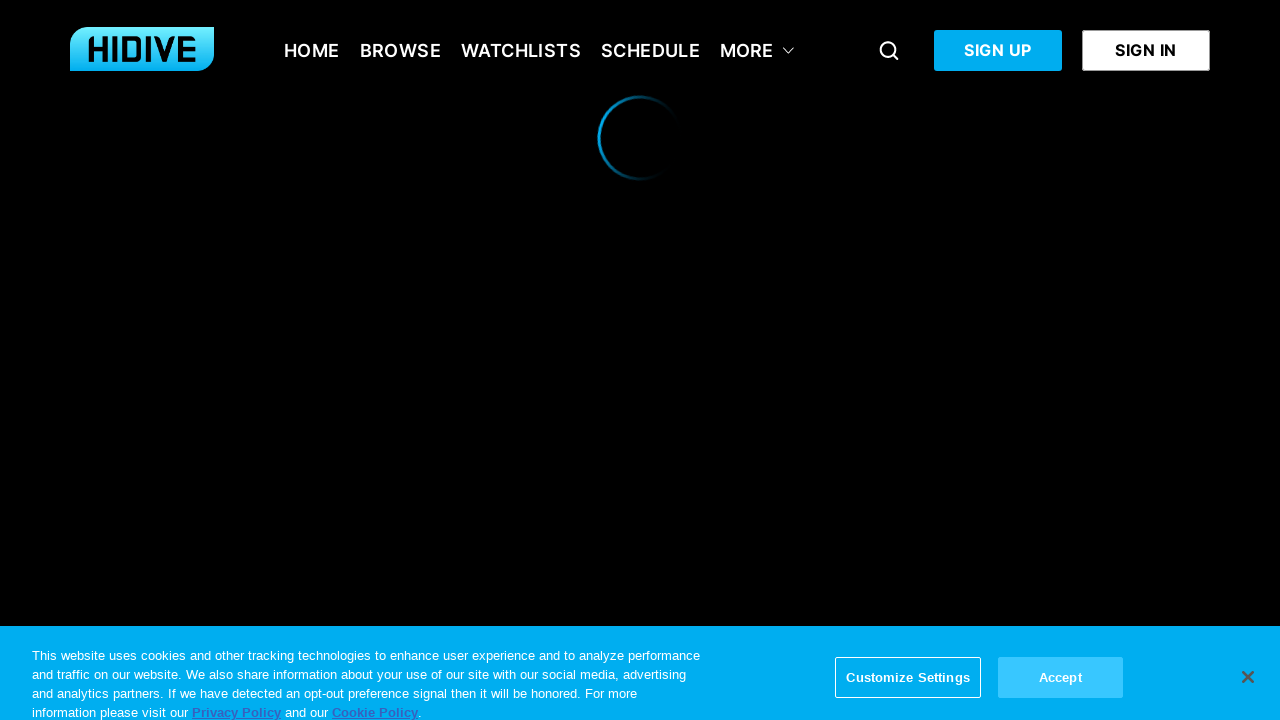

--- FILE ---
content_type: text/css
request_url: https://www.hidive.com/style/css/6861.a253f4dbd9895aacd057.css
body_size: 8922
content:
.signup-summary h1{line-height:2em}.signup-summary__trial-message{margin-top:20px}.signup-summary__trial-message p{color:#000;font-size:.9rem;line-height:1.2rem}.signup-summary__trial-message p.signup-summary__trial-message--price{font-size:1.4rem;font-weight:bolder;margin-bottom:5px}.signup-summary__trial-message div{margin:20px 0}.summary-section{margin:0 0 16px;padding:0 0 16px}.summary-section .no-padding{padding:0}@media(max-width:860px){.summary-section{border-bottom:none}}.summary-section:last-of-type{border-bottom-color:transparent}.summary-section__row{display:-webkit-box;display:-ms-flexbox;display:flex;-ms-flex-wrap:wrap;flex-wrap:wrap;padding:8px 0}.summary-section__row--important{font-size:1.3em;font-weight:700}.summary-section__description>*{-webkit-box-flex:0;-ms-flex:0 0 100%;flex:0 0 100%}.summary-section__description li{left:5px;list-style:none}.summary-section__description li::marker{content:none}.summary-section__description li:before{background-image:url(/assets/6.59.1.91c8f21/assets/checkicon.svg);background-size:cover;content:"";height:9px;left:-18px;position:absolute;top:4px;width:12px}.app-container--right-left .summary-section__description li{right:15px}.app-container--right-left .summary-section__description li:before{right:-18px}.summary-section__label{-webkit-box-flex:1;-ms-flex:1 1 0px;flex:1 1 0;line-height:1.4em}.summary-section__label,.summary-section__value{font-family:resident-secondary-font,Roboto-Regular,arial;font-weight:700}.summary-section__value{-ms-flex-item-align:center;align-self:center;padding-left:12px;text-align:right}.summary-section__header{-webkit-box-pack:justify;-ms-flex-pack:justify;-webkit-box-align:center;-ms-flex-align:center;align-items:center;display:-webkit-box;display:-ms-flexbox;display:flex;justify-content:space-between}.summary-section__header>span{color:#000;font-family:resident-secondary-font,Roboto-Regular,arial;font-weight:700}.summary-section__change{color:#000;font-weight:400;text-align:right}.summary-section__change:hover>span{color:var(--primary-color)}.summary-section__change>span{cursor:pointer;font-size:.8rem;text-decoration:underline}.summary-section__icon{margin-right:10px}.summary-section__voucher-inputs{-webkit-box-align:center;-ms-flex-align:center;-webkit-box-pack:justify;-ms-flex-pack:justify;align-items:center;display:-webkit-box;display:-ms-flexbox;display:flex;gap:10px;justify-content:space-between}.summary-section li,.summary-section p,.summary-section ul{color:#333;font-size:1rem;line-height:1.4em}.summary-section ul{margin-left:12px;margin-top:12px}.recurring-instructions-label,.signup-summary-footer{color:#000;font-size:1rem;line-height:1.2rem}.add-voucher{-webkit-box-pack:justify;-ms-flex-pack:justify;-webkit-box-orient:vertical;-webkit-box-direction:normal;display:-webkit-box;display:-ms-flexbox;display:flex;-ms-flex-direction:column;flex-direction:column;-ms-flex-wrap:wrap;flex-wrap:wrap;gap:5%;justify-content:space-between}.add-voucher .form-text{-webkit-box-flex:1;-ms-flex:1;flex:1}.add-voucher .form-text input{height:42px}.add-voucher .btn__apply-voucher{margin-bottom:6px;top:3px}.add-voucher .btn__skip-voucher{-ms-flex-preferred-size:100%;flex-basis:100%}.streamlined .add-voucher .description{padding-top:24px}.simple-form .bancontact__form .form-text{padding-bottom:20px}.simple-form .bancontact__form input{margin-bottom:0}.simple-form .bancontact__form .field-validation--error{-webkit-box-flex:0;color:#b60e0e;-ms-flex:0 0 100%;flex:0 0 100%;position:absolute}.simple-form .add-voucher{color:#5f5f5f;margin-bottom:10px}.simple-form .add-voucher .btn.btn--primary{min-width:30%;width:unset}.simple-form .add-voucher .summary-section__row{-webkit-box-flex:0;-ms-flex:0 0 100%;flex:0 0 100%;-ms-flex-wrap:wrap;flex-wrap:wrap}.simple-form .add-voucher__name span{color:#03b603;font-weight:700;padding-right:15px}.simple-form .add-voucher__name a{cursor:pointer;font-size:.8em;line-height:1rem;text-decoration:underline}.simple-form .add-voucher__description{-webkit-box-flex:0;-ms-flex:0 0 100%;flex:0 0 100%;font-size:.8rem;padding:12px 0}.simple-form .add-voucher__discount{color:#03b603}.simple-form .add-voucher .error{-webkit-box-flex:0;bottom:-20px;color:#b60e0e;-ms-flex:0 0 100%;flex:0 0 100%;position:absolute}.simple-form.streamlined .free-trial-and-checkout-disclaimer{font-size:16px;padding-top:14px}.simple-form.streamlined .signup-summary__section.summary-section{margin-bottom:0;padding-bottom:0}.simple-form.streamlined span{line-height:24px}.simple-form{background-color:#fff;border-radius:3px;-webkit-box-shadow:0 0 10px 0 #d9d9d9;box-shadow:0 0 10px 0 #d9d9d9;color:#5f5f5f;padding:30px;text-align:unset}.simple-form.streamlined{margin-bottom:0}.simple-form.streamlined .billing-details-container{margin-top:20px}.simple-form.streamlined.provider-picker{padding:30px}.simple-form.streamlined.dark-mode{background-color:#000;-webkit-box-shadow:none;box-shadow:none;color:#fff;padding:0}.simple-form.streamlined.dark-mode.user-form-wrapper{background-color:#1a1b1b;border:2px solid #414140}.simple-form.streamlined.dark-mode.provider-picker{background-color:#000;color:#fff}.simple-form.streamlined.user-form-wrapper{border-radius:16px;padding:24px}.simple-form.streamlined.user-form-wrapper .btn{font-size:16px;font-style:normal;font-weight:600;height:40px;line-height:24px;text-transform:uppercase}.simple-form.dark-mode.streamlined>.simple-form__header{border-bottom:1px solid #fff;padding-bottom:10px}.simple-form.dark-mode.streamlined.user-form-wrapper>.simple-form__header{border-bottom:none;padding-bottom:0}.simple-form.dark-mode.streamlined.user-form-wrapper>.simple-form__header h1{font-size:25px;font-style:normal;font-weight:800;line-height:42px}.simple-form__header{-webkit-box-align:baseline;-ms-flex-align:baseline;align-items:baseline;color:#efefef;display:-webkit-box;display:-ms-flexbox;display:flex;font-family:resident-secondary-font,Roboto-Regular,arial;margin-bottom:26px}.simple-form__header .simple-form__label{-webkit-box-flex:1;border-bottom:none;-ms-flex:1;flex:1;margin:0;padding:0}.simple-form__header .simple-form__back{-webkit-padding-end:10px;cursor:pointer;display:block;padding-inline-end:10px;z-index:1}.simple-form__header .simple-form__back:hover svg{-webkit-transform:scale(1.3);transform:scale(1.3)}.simple-form__header .simple-form__back svg{fill:#333;height:100%;-webkit-transition:.3s ease;transition:.3s ease}.simple-form .adyen-checkout__fieldset__title,.simple-form h1{border-bottom:1px solid #e7e4e4;color:#a7a7a7;font-family:resident-secondary-font,Roboto-Regular,arial;font-size:.7rem;letter-spacing:.15em;line-height:1.3em;margin:0 0 16px;padding-bottom:10px}.simple-form h1{color:#000;font-weight:lighter}.simple-form footer{padding-top:15px}.simple-form__row{display:-webkit-box;display:-ms-flexbox;display:flex}.simple-form__row .form-dropdown,.simple-form__row .form-text{margin:0;padding:6px 0}.simple-form__col{-webkit-box-flex:1;-webkit-box-sizing:border-box;box-sizing:border-box;-ms-flex:1 1 50%;flex:1 1 50%;padding-right:15px}.simple-form__col+.simple-form__col,.simple-form__col--full{padding-right:0}.simple-form__col--large{-webkit-box-flex:0;-ms-flex:0 0 68%;flex:0 0 68%}.simple-form__col--medium{-webkit-box-flex:0;-ms-flex:0 0 50%;flex:0 0 50%}.simple-form__col--small{-webkit-box-flex:0;-ms-flex:0 0 32%;flex:0 0 32%}.simple-form__col--small input[type=text]{margin-bottom:0!important}.simple-form .error{color:#b60e0e;font-size:1em;line-height:1.2rem}.simple-form.licence-prompt .btn.btn--secondary{margin-bottom:20px;margin-top:20px}.simple-form.licence-prompt .form-button,.simple-form.licence-prompt .loader-container{margin:20px 0;position:relative}.streamlined .form-address{-webkit-box-orient:vertical;-webkit-box-direction:normal;display:-webkit-box;display:-ms-flexbox;display:flex;-ms-flex-direction:column;flex-direction:column;gap:24px;padding:14px 0}.streamlined .form-address .form-dropdown,.streamlined .form-address .form-text,.streamlined .form-address input,.streamlined .form-address select{margin:0!important}.streamlined .form-address .form-dropdown,.streamlined .form-address .form-text{padding:0!important}.streamlined .form-address label{font-weight:700;margin-bottom:6px}.streamlined .form-address .simple-form__col:not(.simple-form__col--full):not(:last-child){padding-right:24px}.form-address{padding:8px 0}.form-gender .form-dropdown select{margin:6px 0}.form-text{padding:8px 0;position:relative}.form-text label{display:block}.form-text input{background-color:#fff;border:1px solid #d9d9d9;border-radius:3px;-webkit-box-sizing:border-box;box-sizing:border-box;color:#333;font-size:1em;line-height:1.27em;margin:6px 0!important;min-width:0;outline:none;padding:12px;width:100%}.form-text input::-webkit-input-placeholder{color:#e7e4e4;opacity:1}.form-text input::-moz-placeholder{color:#e7e4e4;opacity:1}.form-text input:-ms-input-placeholder{color:#e7e4e4;opacity:1}.form-text input::-ms-input-placeholder{color:#e7e4e4;opacity:1}.form-text input::placeholder{color:#e7e4e4;opacity:1}.form-text .form-input--hint{color:#838383;display:block;font-size:.875rem;font-style:italic;margin-bottom:.25rem;margin-top:.25rem;text-align:left}.form-text .form-password-input-container{border:1px solid #d9d9d9;border-radius:3px;height:56px;margin-top:5px;width:100%}.form-text .form-password-input-container>input{-webkit-border-end:1px solid #d9d9d9;border:none;border-inline-end:1px solid #d9d9d9;border-radius:0;margin-bottom:0!important;margin-top:0!important;width:90%}.form-text .form-password-input-container>.show-password{margin:0 auto;padding:0;right:0;text-align:center;top:50%;width:10%}.app-container--right-left .form-text .form-password-input-container>.show-password{left:0;right:unset}.form-text .form-password-input-container>.show-password svg{fill:#9b9b9b}.form-text .form-password-input-container>.show-password:hover svg{fill:hsla(0,0%,61%,.8)}.form-text .form-password-input-container>.show-password:active svg,.form-text .form-password-input-container>.show-password:focus svg{fill:var(--primary-color)}.form-text .form-password-input-container+.field-validation--error{margin-top:6px}.form-text.form-phonenumber{z-index:3}.form-text.form-phonenumber .dropdown{border:none;max-height:54px;width:240px;z-index:2}.form-text.form-phonenumber .dropdown .dropdown-item{cursor:pointer;display:-webkit-box;display:-ms-flexbox;display:flex}.form-text.form-phonenumber .dropdown .dropdown-item label{font-family:resident-secondary-font,Roboto-Regular,arial;font-size:1em}.form-text.form-phonenumber .dropdown .dropdown-item .flag{-ms-flex-negative:0;-webkit-margin-end:10px;flex-shrink:0;height:15px;margin-inline-end:10px;max-width:23px}.form-text.form-phonenumber .dropdown .dropdown-item.dropdown-item__header{-webkit-box-align:center;-ms-flex-align:center;align-items:center;background:hsla(0,6%,90%,.5);border:1px solid #d9d9d9;border-right:none;height:54px;width:70px}.form-text.form-phonenumber .dropdown--not-expandable .dropdown-item__header{-webkit-box-pack:center;-ms-flex-pack:center;justify-content:center}.form-text.form-phonenumber .dropdown .dropdown-content{border:1px solid #d9d9d9;border-radius:3px;border-top:none;overflow:auto}.form-text.form-phonenumber .dropdown .dropdown-icon{left:35px;top:12px}.form-text.form-phonenumber .prefix{color:#000;direction:ltr;font-family:resident-secondary-font,Roboto-Regular,arial;left:80px;position:absolute;top:19px;z-index:3}.form-text.form-phonenumber input{-webkit-padding-start:80px;border-left:none;left:70px;padding-inline-start:80px;width:calc(100% - 70px);z-index:2}.app-container--right-left .form-text.form-phonenumber .dropdown{direction:ltr;left:0}.app-container--right-left .form-text.form-phonenumber input{left:unset;padding-left:70px;padding-right:13px}.app-container--right-left .form-text.form-phonenumber--empty input,.form-text.form-phonenumber--empty input{border:1px solid #d9d9d9;left:0;padding:13px;right:0;width:100%}.form-textarea{padding:8px 0;position:relative}.form-textarea label{display:block}.form-textarea textarea{-webkit-box-sizing:border-box;box-sizing:border-box;color:#333;font-size:1em;line-height:1.27em;margin:6px 0 0;min-width:0;outline:none;padding:12px;width:100%}.form-date,.form-textarea textarea{background-color:#fff;border:1px solid #d9d9d9;border-radius:3px}.form-date{display:-webkit-box;display:-ms-flexbox;display:flex;margin-bottom:8px;margin-top:6px;width:14em}.form-date:focus-within{border:2px solid #838383}.form-date__separator{color:#333;display:inline-block;font-family:Roboto-Regular;line-height:54px}.form-date input{border:0;margin:0!important;text-align:center;width:4em}.form-date label{color:#d9d9d9;font-size:.8em;padding:0 12px;position:absolute;top:-1.5em;z-index:1}.form-button>button{-webkit-box-pack:center;-ms-flex-pack:center;-webkit-box-align:center;-ms-flex-align:center;align-items:center;background-color:#fff;border:1px solid #d9d9d9;border-radius:3px;color:#5f5f5f;cursor:pointer;display:-webkit-box;display:-ms-flexbox;display:flex;font-size:1em;justify-content:center;line-height:30px;outline:none;padding:12px 6px;width:100%}.form-button--fill>button{background-color:RGB(var(--color-primary));border:1px solid rgb(var(--color-primary));border-radius:3px;color:#fff}.form-button--fill>button:active,.form-button--fill>button:focus,.form-button--fill>button:hover{border-color:RGBA(var(--color-primary),.5)}.form-button:active>button,.form-button:focus>button,.form-button:hover>button{background-color:RGB(var(--color-primary));border:1px solid rgb(var(--color-primary));border-radius:3px;color:#fff;-webkit-transition:background-color .3s ease,border-color .3s ease;transition:background-color .3s ease,border-color .3s ease}.form-button .loader-container:not(.btn__icon){margin:3px 12px;position:static}.form-button .loader-container:not(.btn__icon) .circle,.form-button .loader-container:not(.btn__icon) .circle:after,.form-button .loader-container:not(.btn__icon) .circle:before,.form-button .loader-container:not(.btn__icon) .spin,.form-button .loader-container:not(.btn__icon) .success--loader{height:20px;width:20px}.form-button .loader-container:not(.btn__icon) .circle{border-color:#fff!important}.form-dropdown{margin:18px 0;position:relative}.form-dropdown label{display:block}.form-dropdown select{background-color:#fff;border:1px solid #d9d9d9;border-radius:3px;color:#333;margin:6px 0 0;min-width:0;width:100%}.form-dropdown svg{margin-top:-7px;pointer-events:none;position:absolute;right:12px;top:50%}.field-validation--error{color:#b60e0e;font-size:.9rem;line-height:1.2rem}.form-validation{padding-top:15px}.form-radio label,.form-radio p{color:#000;font-size:1.3rem;margin:5px 0}.form-radio--item{-webkit-box-pack:start;-ms-flex-pack:start;-webkit-box-align:center;-ms-flex-align:center;align-items:center;display:-webkit-box;display:-ms-flexbox;display:flex;justify-content:flex-start}.form-radio--item input{-webkit-margin-end:20px;cursor:pointer;height:25px;margin-inline-end:20px;width:25px}.form-radio--item p{margin:0}.form-radio--disabled input{cursor:default}.consent.consent--v2 .message{-webkit-box-shadow:none;box-shadow:none}.consent.consent--v2 .consent-body .consent__checkbox-container .consent__checkbox{top:0}.consent.consent--v2 .consent-body .consent__checkbox-container .rich-text p,.consent.consent--v2 .consent-body .consent__checkbox-container p{margin-bottom:13px;margin-top:0}.consent.consent--v2 .consent-body .consent__checkbox-container .rich-text p:last-child,.consent.consent--v2 .consent-body .consent__checkbox-container p:last-child{margin-bottom:0}@media(max-width:860px){.consent.consent--v2{max-height:100vh;max-width:none;padding-bottom:0;width:100%}.consent.consent--v2 .message{max-width:none}.consent.consent--v2 .message .content-wrapper{padding-bottom:52px}}.consent.consent--v2 .error-message{color:#b60e0e;font-size:.9rem;line-height:1.2rem}.complete-payment{margin:13px auto 0;max-width:600px}.complete-payment .error{color:#b60e0e;font-size:1em;margin-top:1em}.login-form__form{-webkit-box-pack:justify;-ms-flex-pack:justify;-ms-flex-negative:0;flex-shrink:0;justify-content:space-between;padding-bottom:50px;width:100%}.login-form__form,.login-form__form--content .content-form{-webkit-box-orient:vertical;-webkit-box-direction:normal;display:-webkit-box;display:-ms-flexbox;display:flex;-ms-flex-direction:column;flex-direction:column}.login-form__form--content .content-form{text-align:center;width:400px}.login-form__form--content .content-form .icon-arrow{display:-webkit-box;display:-ms-flexbox;display:flex}.login-form__form--content .content-form>.auth--buttons,.login-form__form--content .content-form>.open-form--button{margin-top:25px}.login-form__form--content .content-form>.auth--buttons:first-child,.login-form__form--content .content-form>.open-form--button:first-child{margin-top:0}.login-form__form--content .content-form .auth__success-text p,.login-form__form--content .content-form .message{color:#fff;font-family:resident-secondary-font,Roboto-Regular,arial;font-size:1.1rem;margin-bottom:30px;text-align:left;text-transform:none}.login-form__form--content .content-form .auth__success-text p{color:#9b9b9b}.login-form__form--content .content-form .auth__success-tick{position:absolute;right:20px;top:50px}.login-form__form--content .content-form span .icon-tick{display:none}.login-form__form--content .content-form .btn,.login-form__form--content .content-form .btn__label{width:100%}.login-form__form--content .alt-auth input[type=number]{-moz-appearance:textfield;margin-bottom:40px!important;margin-top:10px}.login-form__form--content .alt-auth input[type=number]::-webkit-inner-spin-button,.login-form__form--content .alt-auth input[type=number]::-webkit-outer-spin-button{-webkit-appearance:none;margin:0}.login-form__form--content .alt-auth button{-webkit-box-pack:center;-ms-flex-pack:center;justify-content:center}.login-form__form--content .fullscreen-log-in form .login-form-form--field:first-child{margin-bottom:30px}.login-form__form--content .reset-password form .auth--form--errors{bottom:70px;position:absolute;width:100%}.login-form__form--content .reset-password form .auth--form--errors .auth--form--error{color:#b60e0e;font-size:.9em}.login-form__form--content .reset-password form .login-form__field{margin-bottom:50px}.login-form__form--content .reset-password form .login-form__field .input--error{line-height:1.1rem;position:absolute;top:85px}.login-form__form--content .forgot-password .auth__success-text p,.login-form__form--content .forgot-password .message,.login-form__form--content .forgot-password span{line-height:1.4rem}.login-form__form--content .reset-password form input[type=submit]{margin-bottom:10px;margin-top:10px}.login-form__form--content .icon-arrow-left{fill:#fff;cursor:pointer;position:absolute;top:-40px}.login-form__form--content .alt-auth--success{max-width:90vw;position:fixed;text-align:center;top:50%;-webkit-transform:translateY(-50%);transform:translateY(-50%);width:400px}@media(max-width:1024px){.login-form__form--content .alt-auth--success{left:50%;-webkit-transform:translateX(-50%) translateY(-50%);transform:translateX(-50%) translateY(-50%)}}.login-form__form--content .alt-auth--success .btn--secondary .btn__label,.login-form__form--content .alt-auth--success .btn.btn--secondary{display:block;width:100%}.login-form__form .icon-arrow-left{fill:#fff;cursor:pointer;left:-15px;position:absolute;top:-50px}.login-form__form .alt-auth--success{position:fixed;text-align:center;top:50%;-webkit-transform:translateY(-50%);transform:translateY(-50%)}@media(max-width:1024px){.login-form__form .alt-auth--success{left:50%;-webkit-transform:translateX(-50%) translateY(-50%);transform:translateX(-50%) translateY(-50%)}}.login-form__form .alt-auth--success p{font-family:resident-secondary-font,Roboto-Regular,arial;font-size:1em;line-height:1.3em}.login-form__form .alt-auth--success p a{color:#fff}.login-form__form .alt-auth--success__loader{height:100px;width:100%}.login-form__form .alt-auth--success__loader .circle{border-color:#fff!important}.login-form__form .alt-auth--success__loader .tick .long,.login-form__form .alt-auth--success__loader .tick .short{background-color:#fff!important}@media(min-height:860px)and (min-width:1024px){.login-form__form--content .fullscreen-log-in form .login-form__field:first-child{margin-bottom:40px}.login-form__form--content .alt-auth label,.login-form__form--content .forgot-password label,.login-form__form--content .fullscreen-log-in label,.login-form__form--content .reset-password form .login-form-form--field label{font-size:1rem}.login-form__form--content .alt-auth input,.login-form__form--content .forgot-password input,.login-form__form--content .fullscreen-log-in input,.login-form__form--content .reset-password form .login-form-form--field input{margin-top:10px}}@media(max-width:1024px){.login-form__form{-webkit-box-pack:start;-ms-flex-pack:start;justify-content:flex-start;min-height:unset;width:90%}.login-form__form--title{-webkit-box-pack:center;-ms-flex-pack:center;justify-content:center;margin-bottom:30px;text-align:center;width:100%}.login-form__form--title--logo{display:none}.login-form__form .login-form__form--title{margin-bottom:60px}.login-form__form .login-form__form--title h2{margin-bottom:0}.login-form__form--content .alt-auth,.login-form__form--content .forgot-password,.login-form__form--content .fullscreen-log-in,.login-form__form--content .reset-password{width:100%}.login-form__form--content .alt-auth form,.login-form__form--content .forgot-password form,.login-form__form--content .fullscreen-log-in form,.login-form__form--content .reset-password form{width:auto}.login-form__form--content .alt-auth form .login-form-form--field input,.login-form__form--content .forgot-password form .login-form-form--field input,.login-form__form--content .fullscreen-log-in form .login-form-form--field input,.login-form__form--content .reset-password form .login-form-form--field input{width:100%!important}.login-form__form--content .sign-up{width:100%}}@media(max-width:767px){.login-form__form--title{margin-bottom:20px}.login-form__form--title h2{margin-bottom:10px}}.magic-link-error,.magic-link-success{margin:20px 0}.show-password{cursor:pointer;font-size:.8em!important;margin:0;padding:8px;position:absolute;right:1.6em;top:50%;-webkit-transform:translateY(-50%);transform:translateY(-50%);z-index:1}.show-password svg{fill:hsla(0,0%,100%,.9)}.show-password:hover svg{fill:hsla(0,0%,61%,.8)}.show-password:active svg,.show-password:focus svg{fill:var(--primary-color)}.show-password+input{padding-right:90px}.login-form{text-align:start;width:100%}.login-form .login-form__field{margin-bottom:40px}.login-form .login-form__field .forgot-password{cursor:pointer;text-align:left}.login-form .login-form__field a,.login-form .login-form__field label{color:#fff;font-family:resident-secondary-font,Roboto-Regular,arial}.login-form .login-form__field label{font-size:.9rem;margin-bottom:10px;text-transform:var(--text-transform)}.login-form .login-form__field input{background-color:hsla(0,0%,100%,.25);border:1px solid #838383;border-radius:3px;height:50px;margin-bottom:0;margin-top:5px;-webkit-transition:none;transition:none;width:100%}.login-form .login-form__field input:-webkit-autofill{-webkit-text-fill-color:#fff;-webkit-box-shadow:inset 0 0 0 1000px rgba(0,0,0,.5);box-shadow:inset 0 0 0 1000px rgba(0,0,0,.5);caret-color:#fff;-webkit-transition:background-color 5000s ease-in-out 0s;transition:background-color 5000s ease-in-out 0s}.login-form .login-form__field .form-input-container{width:100%}.login-form .login-form__field .form-password-input-container{background-color:hsla(0,0%,100%,.25);border:1px solid #838383;border-radius:3px;height:52px;margin-top:5px;width:100%}.login-form .login-form__field .form-password-input-container>input{-webkit-border-end:1px solid #838383;background-color:hsla(0,0%,100%,0);border:none;border-inline-end:1px solid #838383;border-radius:0;margin-top:0;width:90%}.login-form .login-form__field .form-password-input-container>.show-password{margin:0 auto;padding:0;right:0;text-align:center;top:50%;width:10%}.app-container--right-left .login-form .login-form__field .form-password-input-container>.show-password{left:0;right:unset}.login-form .btn{width:100%}.login-form .btn.disabled{pointer-events:none}.login-form .input--error{-webkit-box-align:center;-ms-flex-align:center;align-items:center;display:-webkit-box;display:-ms-flexbox;display:flex;min-height:25px;top:0}.login-form .input--error,.login-form__pwreset{margin-bottom:30px;margin-top:-30px}.login-form__pwreset a{color:#fff}.login-form__pwreset a,.login-form__success{font-family:resident-secondary-font,Roboto-Regular,arial}.login-form__success{text-align:center}.login-page{background-color:RGB(var(--color-bg));margin-top:50px;min-height:100vh;overflow-y:auto;padding:90px 120px 20px;width:100vw}.login-page__background{height:100%;overflow:hidden;position:fixed;right:0;top:0;width:70%}.login-page__background img{height:100%;-webkit-mask-image:-webkit-gradient(linear,right top,left top,from(#000),to(transparent));-webkit-mask-image:linear-gradient(270deg,#000,transparent);mask-image:-webkit-gradient(linear,right top,left top,from(#000),to(transparent));mask-image:linear-gradient(270deg,#000,transparent);opacity:0;position:absolute;right:0;-webkit-transition:opacity 1s ease;transition:opacity 1s ease}@media(max-width:1580px){.login-page__background img{-webkit-mask-image:-webkit-gradient(linear,right top,left top,from(#000),color-stop(70%,transparent));-webkit-mask-image:linear-gradient(270deg,#000,transparent 70%);mask-image:-webkit-gradient(linear,right top,left top,from(#000),color-stop(70%,transparent));mask-image:linear-gradient(270deg,#000,transparent 70%)}}.login-page__background img.loaded{opacity:1}.login-page__background img.background-image-transition-enter{opacity:0}.login-page__background img.background-image-transition-enter-active{opacity:1}.login-page__background img.background-image-transition-leave{-webkit-mask-image:-webkit-gradient(linear,right top,left top,from(#000),color-stop(80%,transparent));-webkit-mask-image:linear-gradient(270deg,#000,transparent 80%);mask-image:-webkit-gradient(linear,right top,left top,from(#000),color-stop(80%,transparent));mask-image:linear-gradient(270deg,#000,transparent 80%);opacity:1;position:absolute}.login-page__background img.background-image-transition-leave-active{opacity:0}.login-page__background:after{background-image:-webkit-gradient(linear,right top,left top,from(transparent),color-stop(90%,transparent),to(RGB(var(--color-bg))));background-image:linear-gradient(to left,transparent 0,transparent 90%,RGB(var(--color-bg)) 100%);bottom:0;content:"";height:100%;left:0;position:absolute;right:0;top:0;width:100%}.login-page__logo{display:none}.login-page__wrapper{max-width:90vw;width:400px}.login-page__header{-webkit-box-pack:justify;-ms-flex-pack:justify;-webkit-box-align:start;-ms-flex-align:start;-ms-flex-negative:0;align-items:flex-start;display:-webkit-box;display:-ms-flexbox;display:flex;flex-shrink:0;justify-content:space-between;margin-bottom:60px;max-width:100%;width:400px}.login-page__header h2{color:#fff;font-family:resident-primary-font,Roboto-Bold,arial;font-size:2rem}.login-page__header__logo{-webkit-margin-start:15px;-webkit-box-pack:end;-ms-flex-pack:end;-webkit-box-align:center;-ms-flex-align:center;align-items:center;display:-webkit-box;display:-ms-flexbox;display:flex;height:40px;justify-content:flex-end;margin-inline-start:15px}.login-page__header__logo img{max-height:100%;max-width:150px}@media(max-width:1024px){.login-page__header__logo{display:none}.login-page__header h2{text-align:center;width:100%}}.login-page__back.btn-icon.btn--primary{display:inline-block;left:-10px}.login-page__back.btn-icon.btn--primary .btn-icon__icon{fill:#fff}.login-page__instructions{font-family:resident-secondary-font,Roboto-Regular,arial;line-height:1.3em;margin:1em 0}.login-page__form .provider-picker--separator{margin-bottom:10px}.login-page__form .unlink-button p{color:#b60e0e}.login-page__form .retry-message{bottom:10px;font-size:1.1rem}.login-page__form .unlink-button{bottom:20px}@media(max-width:768px){.login-page__form .unlink-button{bottom:-20px;margin-bottom:50px}}.login-page__form .text--expired p,.login-page__form .text--verified p{font-family:resident-secondary-font,Roboto-Regular,arial}.login-page__form .text--expired .btn,.login-page__form .text--verified .btn{margin:10px 0}.app-container--right-left .login-page__form .text--expired,.app-container--right-left .login-page__form .text--verified{direction:rtl}.login-page .login-form{margin-top:20px}.login-page.provider-picker .login-page__wrapper{width:500px}.login-page.provider-picker .loader-container{position:relative}.login-page.provider-picker .error-message{color:#b60e0e;margin-bottom:20px}@media(max-width:1280px){.login-page__background{width:80%}}@media(max-width:1024px){.login-page{-webkit-box-orient:vertical;-webkit-box-direction:normal;-webkit-box-align:center;-ms-flex-align:center;-webkit-box-pack:start;-ms-flex-pack:start;align-items:center;background-color:#000;-ms-flex-direction:column;flex-direction:column;justify-content:flex-start;padding:90px 80px 40px}.login-page,.login-page__background{display:-webkit-box;display:-ms-flexbox;display:flex}.login-page__background{-webkit-box-pack:center;-ms-flex-pack:center;justify-content:center;opacity:.7;width:100%}.login-page__background .img_mobile{-webkit-mask-image:none;mask-image:none;-o-object-fit:cover;object-fit:cover;position:relative;width:100%}.login-page__background:after{background-color:rgba(0,0,0,.5);background-image:none}.login-page__logo{-webkit-box-pack:center;-ms-flex-pack:center;-webkit-box-align:center;-ms-flex-align:center;align-items:center;background:-webkit-gradient(linear,left top,left bottom,from(#272727),color-stop(52%,rgba(0,0,0,.5)),to(transparent));background:linear-gradient(#272727,rgba(0,0,0,.5) 52%,transparent);display:-webkit-box;display:-ms-flexbox;display:flex;height:90px;justify-content:center;left:0;position:fixed;top:0;width:100%;z-index:1}.login-page__logo img{max-width:110px}.login-page__logo--with-language-toggle{-webkit-box-pack:start;-ms-flex-pack:start;justify-content:flex-start;padding:0 30px}.app-container--right-left .login-page__logo--with-language-toggle{-webkit-box-pack:end;-ms-flex-pack:end;justify-content:flex-end}}@media(max-width:767px){.login-page{margin-top:90px;padding:0}.login-page__header{margin-bottom:0}.login-page .login-form{margin-top:26px}.login-page .login-form__field{margin-bottom:13px}.login-page .input--error,.login-page .login-form__pwreset{margin-bottom:13px;margin-top:-13px}.login-page .auth-providers .sign-up{margin-top:0}.login-page .auth-providers .sign-up .sign-up__label{margin-bottom:13px;margin-top:13px}}.provider-picker--item{-webkit-box-align:center;-ms-flex-align:center;align-items:center;background-color:rgba(41,41,41,.5);border-radius:3px;cursor:pointer;display:-webkit-box;display:-ms-flexbox;display:flex;height:70px;margin-bottom:20px;padding:15px 25px}.provider-picker--item:hover{background-color:#292929}.provider-picker--item p{-webkit-box-orient:vertical;-webkit-line-clamp:2;display:-webkit-box;font-size:1.325rem;line-height:32px;max-width:calc(75% - 20px);overflow:hidden;padding:0;text-overflow:ellipsis}.provider-picker--item--light{background-color:#fff;border:1px solid #e7e4e4}.provider-picker--item--light:hover{background-color:#e7e4e4}.provider-picker--item--light .provider-picker--logo{max-width:110px}.provider-picker--item--light p{color:#000}.provider-picker--item .provider-picker--logo{-webkit-margin-end:20px;background-repeat:no-repeat;background-size:contain;height:100%;margin-inline-end:20px;width:25%}.tv-login .login-form-form--field{-webkit-box-orient:vertical;-webkit-box-direction:normal;-webkit-box-align:start;-ms-flex-align:start;align-items:flex-start;display:-webkit-box;display:-ms-flexbox;display:flex;-ms-flex-direction:column;flex-direction:column;margin-top:30px}.tv-login .input--error{top:50px}.tv-login .alt-auth--success__loader .loader-container{margin-bottom:30px;position:relative}.pbr-auth__icon{background-image:url("[data-uri]");background-repeat:no-repeat;background-size:contain;height:27px;width:35px}.auth-providers--sidebar{max-width:100%;overflow:auto;overflow-x:hidden;padding:5px;width:400px}.auth-providers__buttons:has(*){-webkit-box-pack:space-evenly;-ms-flex-pack:space-evenly;display:-webkit-box;display:-ms-flexbox;display:flex;-ms-flex-wrap:wrap;flex-wrap:wrap;gap:10px;justify-content:space-evenly;margin:13px 0}.auth-providers__small-button.btn.btn--with-icon{-webkit-box-align:center;-ms-flex-align:center;-webkit-box-flex:1;-webkit-box-pack:center;-ms-flex-pack:center;align-items:center;display:-webkit-box;display:-ms-flexbox;display:flex;-ms-flex:1 1 0px;flex:1 1 0;height:50px;justify-content:center;min-width:50px;padding:8px;width:50px}.auth-providers__small-button.btn.btn--with-icon .btn__icon{fill:#fff;height:30px;margin:0}.auth-providers__small-button.btn.btn--with-icon img{max-height:30px}.auth-providers .sign-up{margin-top:30px}@media(max-width:860px){.auth-providers .sign-up{margin-bottom:90px}}.signup-layout .auth-providers .sign-up .sign-up__label .sign-up__text{color:#a7a7a7}.auth-providers .sign-up .sign-up__label{-webkit-box-pack:justify;-ms-flex-pack:justify;justify-content:space-between;margin-bottom:30px}.auth-providers .sign-up .sign-up__label,.auth-providers .sign-up .sign-up__label .sign-up__text{-webkit-box-align:center;-ms-flex-align:center;align-items:center;display:-webkit-box;display:-ms-flexbox;display:flex}.auth-providers .sign-up .sign-up__label .sign-up__text{-webkit-box-pack:center;-ms-flex-pack:center;color:#fff;font-family:resident-secondary-font,Roboto-Regular,arial;font-size:.9rem;justify-content:center;width:100%}.auth-providers .sign-up .sign-up__label .sign-up__text:after,.auth-providers .sign-up .sign-up__label .sign-up__text:before{-webkit-box-flex:1;border-bottom:1px solid #838383;content:"";-ms-flex:1;flex:1}.auth-providers .sign-up .sign-up__label .sign-up__text:before{-webkit-margin-end:20px;margin-inline-end:20px}.auth-providers .sign-up .sign-up__label .sign-up__text:after{-webkit-margin-start:20px;margin-inline-start:20px}.auth-providers .sign-up button{width:100%}.apple-auth__button.btn,.facebook-auth__button.btn,.gigya-auth__button.btn,.google-auth__button.btn{-webkit-box-align:center;-ms-flex-align:center;-webkit-box-pack:center;-ms-flex-pack:center;align-items:center;background-color:#000;border:1px solid #fff;color:#fff;cursor:pointer;display:-webkit-box;display:-ms-flexbox;display:flex;height:58px;justify-content:center;margin:16px 0;padding:4px}.apple-auth__button.btn span,.facebook-auth__button.btn span,.gigya-auth__button.btn span,.google-auth__button.btn span{-ms-flex-item-align:center;-ms-flex-line-pack:center;-webkit-box-pack:center;-ms-flex-pack:center;align-content:center;align-self:center;display:block;justify-content:center;margin:0}.apple-auth__button.btn svg,.facebook-auth__button.btn svg,.gigya-auth__button.btn svg,.google-auth__button.btn svg{fill:#fff}.apple-auth__icon,.facebook-auth__icon,.gigya-auth__icon,.google-auth__icon{margin:10px}.gigya-screen .gigya-layout-row .gigya-composite-control-submit input,.gigya-screen-dialog .gigya-layout-row .gigya-composite-control-submit input{min-width:200px!important}.gigya-screen .gigya-layout-row #gigya-custom-social-logins-container .gigya-react-social-button .gigya-react-social-button-logo,.gigya-screen-dialog .gigya-layout-row #gigya-custom-social-logins-container .gigya-react-social-button .gigya-react-social-button-logo{top:0}.gigya-screen .gigya-multi-choice-item label:after,.gigya-screen .gigya-multi-choice-item label:before,.gigya-screen-dialog .gigya-multi-choice-item label:after,.gigya-screen-dialog .gigya-multi-choice-item label:before{left:-30px}.apple-auth__button svg{margin-top:-5px}button.btn--auth{background-color:RGBA(var(--color-primary));display:block}button.btn--auth:hover{border:2px solid #fff}.social-login h2{color:#fff;font-size:1.3em;margin:.5em 0}.social-login p{font-size:1em;margin-bottom:2em}.account-link__title{margin:15px 0}.account-link__btns{-webkit-box-pack:start;-ms-flex-pack:start;display:-webkit-box;display:-ms-flexbox;display:flex;justify-content:flex-start;margin:30px 0}.account-link__btns .btn{-webkit-box-flex:1;-ms-flex:1;flex:1}.account-link__btns .btn+.btn{-webkit-margin-start:20px;margin-inline-start:20px}.account-link__btns--single .btn{-webkit-box-flex:1;-ms-flex:1 1 0px;flex:1 1 0}.error{color:#fff}.error-description{font-size:13px}.social-sharing__container{-webkit-box-orient:horizontal;-webkit-box-direction:normal;display:-webkit-box;display:-ms-flexbox;display:flex;-ms-flex-direction:row;flex-direction:row}.social-sharing__button{overflow:visible;padding:0}.social-sharing__button:not(.social-sharing__button--active) svg.social-sharing__icon{fill:none}.social-sharing__button--light:hover svg.social-sharing__icon{-webkit-transform:scale(1.2);transform:scale(1.2)}.social-sharing__button--dark:hover svg.social-sharing__icon{fill:#000}.payment-input{-webkit-box-flex:0;-ms-flex:0 0 100%;flex:0 0 100%;margin-bottom:16px}.payment-input__field{background:#fff;border:1px solid #d9d9d9;border-radius:3px;height:54px;margin-top:12px;padding:18px 12px}.payment-input__field.StripeElement--focus{border:2px solid #838383}.payment-input .payment-input__validation{padding-top:0}.payment-input .payment-input__validation .payment-input__validation--error{color:#ff0d0e;display:block;font-size:12px;margin:0;padding:5px;text-align:left}.payment-input label{color:rgba(95,95,95,.9);font-family:resident-secondary-font,Roboto-Regular,arial;font-size:.7em;letter-spacing:.1em;padding:0 10px;text-transform:var(--text-transform)}.payment-input .StripeElement--invalid{border:1px solid red}.payment-columns{-webkit-box-pack:justify;-ms-flex-pack:justify;display:-webkit-box;display:-ms-flexbox;display:flex;justify-content:space-between}.payment-columns .payment-input{-webkit-box-flex:0;-ms-flex:0 0 calc(50% - 6px);flex:0 0 calc(50% - 6px)}.payment-logo{height:100%;width:auto}.payment-logo>div{background-position:50%;background-repeat:no-repeat;background-size:contain;bottom:0;display:inline-block;height:100%;left:0;margin:auto;position:relative;right:0;top:0;width:100%}.payment-logo--gcash>div{height:54px}.payment-logo:hover{background-color:#fff!important}.btn .payment-icon.btn__icon{background-position:50%;background-repeat:no-repeat;background-size:cover;display:inline-block;height:30px;width:30px}.payment-logo--ideal,.payment-logo--ideal-recurring{background-image:url(/assets/img/payment/ideal.png)}.payment-logo--bancontact>div{background-image:url(/assets/img/payment/bancontact.svg);left:-10px;width:150px}.payment-logo--pix{padding:7px}.payment-logo--pix>div{background-image:url(/assets/img/payment/pix.png);width:150px}.payment-logo--gcash>div{background-image:url(/assets/img/payment/gcash.svg);width:70px}.payment-label{line-height:26px;margin:0 4px}.app-container--right-left .payment-label{margin-right:15px}.payment-secure{color:#1f1f1f94;font-size:.7em;letter-spacing:.1em;padding-top:10px;text-align:center;text-transform:var(--text-transform)}.payment-secure svg{fill:#b5b5b5;-webkit-transform:translateY(2px);transform:translateY(2px)}.payment__native-button--androidos,.payment__native-button--chrome,.payment__native-button--edge,.payment__native-button--firefox,.payment__native-button--safari,.payment__native-button--unknown{-webkit-box-align:center;-ms-flex-align:center;-webkit-box-pack:center;-ms-flex-pack:center;align-items:center;display:-webkit-box;display:-ms-flexbox;display:flex;justify-content:center;width:100%}.payment__native-button--androidos .form-button,.payment__native-button--chrome .form-button,.payment__native-button--edge .form-button,.payment__native-button--firefox .form-button,.payment__native-button--safari .form-button,.payment__native-button--unknown .form-button{width:100%}.payment__native-button--androidos .payment__native-button__icon,.payment__native-button--chrome .payment__native-button__icon,.payment__native-button--edge .payment__native-button__icon,.payment__native-button--firefox .payment__native-button__icon,.payment__native-button--safari .payment__native-button__icon,.payment__native-button--unknown .payment__native-button__icon{background-position:50%;background-repeat:no-repeat;background-size:contain;height:24px;margin-left:7px;position:absolute;top:50%;-webkit-transform:translateY(-50%);transform:translateY(-50%);width:24px}.payment__native-button--safari .payment__native-button__icon{position:relative;top:30%}.payment__native-button--chrome .payment__native-button__icon{background-image:url(/assets/img/payment/google.pay.hover.svg);position:relative;top:unset;-webkit-transform:none;transform:none;width:60px}.payment__native-button--safari .payment__native-button__icon{background-image:url(/assets/img/payment/safari.svg)}.payment__native-button--edge .payment__native-button__icon{background-image:url(/assets/img/payment/edge.svg)}.payment__native-button--firefox .payment__native-button__icon{background-image:url(/assets/img/payment/firefox.svg)}.signup-layout .payment__native-button--androidos .payment__native-button__text{display:none}.signup-layout .payment__native-button--androidos .payment__native-button__icon{background-image:url(/assets/img/payment/google.pay.hover.svg);display:block;height:24px;margin-left:0;width:100%}.signup-layout .payment__native-button--androidos:hover .payment__native-button__icon{background-image:url(/assets/img/payment/google.pay.svg)}

--- FILE ---
content_type: text/css
request_url: https://www.hidive.com/style/css/7121.829b1c6eb29edd9cd974.css
body_size: 185
content:
.control-bar .language-option{background:none;color:#fff;padding:5px 30px 5px 0}.control-bar .language-option .language-option__icon svg{fill:#fff}.control-bar .ds-control-bar__section--right>div:last-child .control__label{left:unset;right:-16px;-webkit-transform:unset;transform:unset}.video-title-bar__metadata .ds-time-label{font-size:1.3rem;line-height:1.2em}

--- FILE ---
content_type: text/css
request_url: https://www.hidive.com/style/css/app.71926b77c1e901010bd1.css
body_size: 83667
content:
.simple-form{background-color:#fff;border-radius:3px;-webkit-box-shadow:0 0 10px 0 #d9d9d9;box-shadow:0 0 10px 0 #d9d9d9;color:#5f5f5f;padding:30px;text-align:unset}.simple-form.streamlined{margin-bottom:0}.simple-form.streamlined .billing-details-container{margin-top:20px}.simple-form.streamlined.provider-picker{padding:30px}.simple-form.streamlined.dark-mode{background-color:#000;-webkit-box-shadow:none;box-shadow:none;color:#fff;padding:0}.simple-form.streamlined.dark-mode.user-form-wrapper{background-color:#1a1b1b;border:2px solid #414140}.simple-form.streamlined.dark-mode.provider-picker{background-color:#000;color:#fff}.simple-form.streamlined.user-form-wrapper{border-radius:16px;padding:24px}.simple-form.streamlined.user-form-wrapper .btn{font-size:16px;font-style:normal;font-weight:600;height:40px;line-height:24px;text-transform:uppercase}.simple-form.dark-mode.streamlined>.simple-form__header{border-bottom:1px solid #fff;padding-bottom:10px}.simple-form.dark-mode.streamlined.user-form-wrapper>.simple-form__header{border-bottom:none;padding-bottom:0}.simple-form.dark-mode.streamlined.user-form-wrapper>.simple-form__header h1{font-size:25px;font-style:normal;font-weight:800;line-height:42px}.simple-form__header{-webkit-box-align:baseline;-ms-flex-align:baseline;align-items:baseline;color:#efefef;display:-webkit-box;display:-ms-flexbox;display:flex;font-family:resident-secondary-font,Roboto-Regular,arial;margin-bottom:26px}.simple-form__header .simple-form__label{-webkit-box-flex:1;border-bottom:none;-ms-flex:1;flex:1;margin:0;padding:0}.simple-form__header .simple-form__back{-webkit-padding-end:10px;cursor:pointer;display:block;padding-inline-end:10px;z-index:1}.simple-form__header .simple-form__back:hover svg{-webkit-transform:scale(1.3);transform:scale(1.3)}.simple-form__header .simple-form__back svg{fill:#333;height:100%;-webkit-transition:.3s ease;transition:.3s ease}.simple-form .adyen-checkout__fieldset__title,.simple-form h1{border-bottom:1px solid #e7e4e4;color:#a7a7a7;font-family:resident-secondary-font,Roboto-Regular,arial;font-size:.7rem;letter-spacing:.15em;line-height:1.3em;margin:0 0 16px;padding-bottom:10px}.simple-form h1{color:#000;font-weight:lighter}.simple-form footer{padding-top:15px}.simple-form__row{display:-webkit-box;display:-ms-flexbox;display:flex}.simple-form__row .form-dropdown,.simple-form__row .form-text{margin:0;padding:6px 0}.simple-form__col{-webkit-box-flex:1;-webkit-box-sizing:border-box;box-sizing:border-box;-ms-flex:1 1 50%;flex:1 1 50%;padding-right:15px}.simple-form__col+.simple-form__col,.simple-form__col--full{padding-right:0}.simple-form__col--large{-webkit-box-flex:0;-ms-flex:0 0 68%;flex:0 0 68%}.simple-form__col--medium{-webkit-box-flex:0;-ms-flex:0 0 50%;flex:0 0 50%}.simple-form__col--small{-webkit-box-flex:0;-ms-flex:0 0 32%;flex:0 0 32%}.simple-form__col--small input[type=text]{margin-bottom:0!important}.simple-form .error{color:#b60e0e;font-size:1em;line-height:1.2rem}.simple-form.licence-prompt .btn.btn--secondary{margin-bottom:20px;margin-top:20px}.simple-form.licence-prompt .form-button,.simple-form.licence-prompt .loader-container{margin:20px 0;position:relative}.b-notification-modal{height:70vh}.messages .message .b-notification-content{-webkit-box-align:center;-ms-flex-align:center;-webkit-box-orient:vertical;-webkit-box-direction:normal;align-items:center;background-color:#fff;display:-webkit-box;display:-ms-flexbox;display:flex;-ms-flex-direction:column;flex-direction:column;height:100%;text-align:left;width:100%}.messages .message .b-notification-content__title{text-align:center;text-transform:none}.messages .message .b-notification-content__message,.messages .message .b-notification-content__title{color:#000;display:-webkit-box;display:-ms-flexbox;display:flex;font-size:1rem;line-height:1.5rem;margin:0 0 1.5rem}.messages .message .b-notification-content__message{text-align:left}.messages .message .b-notification-form{-webkit-box-orient:vertical;-webkit-box-direction:normal;display:-webkit-box;display:-ms-flexbox;display:flex;-ms-flex-direction:column;flex-direction:column;margin:0!important;padding:0;text-align:left;width:100%}.messages .message .b-notification-form .form-date,.messages .message .b-notification-form .form-text input{background-color:#fff;border:1px solid #9b9b9b;color:#000}.messages .message .b-notification-form__button{margin-top:1.5rem}.messages .message .b-notification-form__input{width:100%}.messages .message .b-notification-form em{color:#9b9b9b;font-size:.7rem}.messages .message .b-notification-form p{margin-bottom:0;text-align:right}a,abbr,acronym,address,applet,article,aside,audio,b,big,blockquote,body,canvas,caption,center,cite,code,dd,del,details,dfn,div,dl,dt,em,embed,fieldset,figcaption,figure,footer,form,h1,h2,h3,h4,h5,h6,header,hgroup,html,i,iframe,img,ins,kbd,label,legend,li,mark,menu,nav,object,ol,output,p,pre,q,ruby,s,samp,section,small,span,strike,strong,sub,summary,sup,table,tbody,td,tfoot,th,thead,time,tr,tt,u,ul,var,video{border:0;font-size:100%;font:inherit;margin:0;padding:0;vertical-align:baseline}article,aside,details,figcaption,figure,footer,header,hgroup,menu,nav,section{display:block}.small,p,small{font-family:Roboto-Regular}body{line-height:1}ol,ul{list-style:none}blockquote,q{quotes:none}blockquote:after,blockquote:before,q:after,q:before{content:"";content:none}table{border-collapse:collapse;border-spacing:0}*,:after,:before{-webkit-box-sizing:border-box;box-sizing:border-box;position:relative}body,h1,h2,h3,h4,h5,input,p,select,textarea{-webkit-font-smoothing:antialiased}button{background-color:transparent;border:none}button:not([disabled]){cursor:pointer}a:focus-visible,button:focus-visible,input:focus-visible,textarea:focus-visible{outline:auto}@-webkit-keyframes rotate{0%{-webkit-transform:rotate(0deg);transform:rotate(0deg)}to{-webkit-transform:rotate(1turn);transform:rotate(1turn)}}@keyframes rotate{0%{-webkit-transform:rotate(0deg);transform:rotate(0deg)}to{-webkit-transform:rotate(1turn);transform:rotate(1turn)}}@-webkit-keyframes progress{0%{stroke-dashoffset:390}to{stroke-dashoffset:140}}@keyframes progress{0%{stroke-dashoffset:390}to{stroke-dashoffset:140}}@-webkit-keyframes fadein{0%{opacity:0}to{opacity:1}}@keyframes fadein{0%{opacity:0}to{opacity:1}}@-webkit-keyframes cardsSlideIn{0%{opacity:0;-webkit-transform:translateX(25px);transform:translateX(25px)}60%{-webkit-transform:translateX(0);transform:translateX(0)}to{opacity:1;-webkit-transform:translateX(0);transform:translateX(0)}}@keyframes cardsSlideIn{0%{opacity:0;-webkit-transform:translateX(25px);transform:translateX(25px)}60%{-webkit-transform:translateX(0);transform:translateX(0)}to{opacity:1;-webkit-transform:translateX(0);transform:translateX(0)}}@-webkit-keyframes animateContentIn{0%{opacity:0;-webkit-transform:translateY(100px);transform:translateY(100px)}99%{opacity:1;-webkit-transform:translateY(0);transform:translateY(0)}to{-webkit-transform:unset;transform:unset}}@keyframes animateContentIn{0%{opacity:0;-webkit-transform:translateY(100px);transform:translateY(100px)}99%{opacity:1;-webkit-transform:translateY(0);transform:translateY(0)}to{-webkit-transform:unset;transform:unset}}.pull-right{float:right!important}.flex{display:-webkit-box!important;display:-ms-flexbox!important;display:flex!important}.pull-left{float:left!important}.full-width{width:100%!important}.max-width-100{max-width:100%!important}.center-block{display:block;margin-left:auto;margin-right:auto}.block-elem{display:block!important}.text-center{text-align:center}.text-left{text-align:left}.text-right{text-align:right}.justify-left{-webkit-box-pack:left!important;-ms-flex-pack:left!important;justify-content:left!important}.justify-center{-ms-flex-pack:distribute!important;justify-content:space-around!important}.justify-right{-webkit-box-pack:right!important;-ms-flex-pack:right!important;justify-content:right!important}.scale-x-minus-1{-webkit-transform:scaleX(-1)!important;transform:scaleX(-1)!important}.hidden{display:none!important}.show{display:block!important}.invisible{visibility:hidden}.no-context-menu{-webkit-touch-callout:none}#text-ellipsis{-webkit-line-clamp:2;-webkit-box-orient:vertical;display:block;display:-webkit-box;height:336;margin:0 auto;overflow:hidden;text-overflow:ellipsis}.clearfix:after{clear:both;content:"";display:table}.no-scroll{height:100vh;overflow:hidden}.hidden-scrollbar>*{-ms-overflow-style:none;scrollbar-width:none}.hidden-scrollbar>::-webkit-scrollbar{display:none;height:0;width:0}@media(max-width:767px){.hidden-xs{display:none!important}}@media(min-width:768px)and (max-width:991px){.hidden-sm{display:none!important}}@media(min-width:992px)and (max-width:1199px){.hidden-md{display:none!important}}@media(min-width:1200px){.hidden-lg{display:none!important}}@font-face{font-display:swap;font-family:Roboto-Bold;font-style:normal;font-weight:400;src:url(/assets/fonts/Roboto-Bold.ttf) format("truetype")}@font-face{font-display:swap;font-family:Roboto-Medium;font-style:normal;font-weight:400;src:url(/assets/fonts/Roboto-Medium.ttf) format("truetype")}@font-face{font-display:swap;font-family:Roboto-Regular;font-style:normal;font-weight:400;src:url(/assets/fonts/Roboto-Regular.ttf) format("truetype")}body{scrollbar-base-color:rgba(43,42,42,.63);scrollbar-3dlight-color:hsla(0,0%,100%,.21);scrollbar-highlight-color:rgba(43,42,42,.63);scrollbar-track-color:#000;scrollbar-arrow-color:rgba(43,42,42,.63);scrollbar-shadow-color:rgba(43,42,42,.63);scrollbar-face-color:rgba(43,42,42,.63);scrollbar-dark-shadow-color:rgba(43,42,42,.63);-ms-overflow-style:-ms-autohiding-scrollbar}::-webkit-scrollbar{height:6px;width:6px}::-webkit-scrollbar-button{display:none}::-webkit-scrollbar-track,::-webkit-scrollbar-track-piece{background-color:transparent}::-webkit-scrollbar-thumb{background-color:rgba(43,42,42,.63);border:1px solid hsla(0,0%,100%,.21);border-radius:4px;height:50px;width:3px}::-webkit-scrollbar-corner{background-color:#000}::-webkit-resizer{background-color:#838383}.light-scroll-bar{scrollbar-base-color:#bbb;scrollbar-3dlight-color:#fff;scrollbar-highlight-color:#bbb;scrollbar-track-color:#fff;scrollbar-arrow-color:#bbb;scrollbar-shadow-color:#bbb;scrollbar-face-color:#bbb;scrollbar-dark-shadow-color:#bbb;-ms-overflow-style:-ms-autohiding-scrollbar}.light-scroll-bar::-webkit-scrollbar{height:10px;width:5px}.light-scroll-bar::-webkit-scrollbar-button{background-color:#bbb}.light-scroll-bar::-webkit-scrollbar-track,.light-scroll-bar::-webkit-scrollbar-track-piece{background-color:#fff}.light-scroll-bar::-webkit-scrollbar-thumb{background-color:#bbb;border:1px solid #bbb;border-radius:4px;height:50px;width:3px}.light-scroll-bar::-webkit-scrollbar-corner{background-color:#fff}.light-scroll-bar::-webkit-resizer{background-color:#bbb}:root{--text-transform:uppercase}body,html{-moz-osx-font-smoothing:grayscale;direction:ltr;font-family:resident-primary-font,Roboto-Bold,arial,Helvetica,Arial,sans-serif;font-size:16px;max-width:100%;min-width:100%;text-rendering:geometricPrecision}@supports(-webkit-overflow-scrolling:touch){body,html{-webkit-overflow-scrolling:touch;min-height:100%;overflow-y:auto}}.logo__link{z-index:1}.error-boundary-label{color:#b60e0e;font-size:1em;margin:"auto"}.resident-background-color,body{background-color:var(--color-bg-hex)}body{font-family:resident-primary-font,Roboto-Bold,arial;overflow-y:auto}.view{display:inline-block;margin-top:138px;padding-bottom:0;width:100%}@media screen and (max-width:1024px){.view{margin-top:80px;padding-bottom:90px}}.view .content-wrapper{opacity:0;padding-bottom:0;padding-left:26px;padding-right:26px;width:100%}.view .content-wrapper .carousel-container .hero .creative{left:-26px;width:100vw}.view .content-wrapper .content-page__infinite-loader{height:100px;margin-top:30px}.no-sidebar .view .content-wrapper .playlist-card__expanded--container{left:-26px}@media(min-width:861px){.view .content-wrapper{margin-left:100px;padding-left:50px;padding-right:50px;width:calc(100% - 100px)}.view .content-wrapper .carousel-container .hero .creative{left:-50px;width:calc(100vw - 100px)}}@media screen and (min-width:1101px){.view .content-wrapper{padding-left:100px;padding-right:100px}.view .content-wrapper .carousel-container .hero .creative{left:-100px;width:calc(100vw - 100px)}.left-navbar~.view .content-wrapper{padding-left:65px;padding-right:65px}.left-navbar~.view .content-wrapper .playlist-card__expanded--container{left:-65px}.left-navbar~.view .content-wrapper .carousel-container .hero .creative{left:-65px;width:calc(100vw - 65px)}}@media(min-width:861px){.view.full-topbar .content-wrapper{margin-left:0;padding-left:80px}.view.full-topbar .content-wrapper .playlist-card__expanded--container{left:-80px}}@media screen and (min-width:1024px){.view.full-topbar .content-wrapper{padding-left:80px}.view.full-topbar .content-wrapper .playlist-card__expanded--container{left:-80px}}@media screen and (min-width:860px){.full-topbar~.view .content-wrapper{margin-left:0;padding-left:80px;padding-right:80px;width:100%}.full-topbar~.view .content-wrapper .playlist-card__expanded--container{left:-80px}.full-topbar~.view .content-wrapper .carousel-container .hero .creative{left:-80px;width:100vw}}.view.ready .content-wrapper{opacity:1}.view.ready .content-wrapper .epg-wrapper,.view.ready .content-wrapper>:not(.epg-bucket){-webkit-animation:animateContentIn .3s cubic-bezier(.165,.84,.44,1);animation:animateContentIn .3s cubic-bezier(.165,.84,.44,1)}.grid-hero{margin-top:-138px}@media screen and (max-width:1024px){.grid-hero{margin-top:-80px}}.app-container{margin:0 auto;min-height:100vh;overflow:hidden}.app-container.with-invoice{background:#fff!important}h1,h2,h3,h4,h5,h6{font-weight:400}h1,h1 .hightlight,h2,h2 .hightlight,h3,h3 .hightlight,h4,h4 .hightlight,h5,h5 .hightlight,h6,h6 .hightlight{text-transform:var(--text-transform)}h1 .wordbreak:before,h2 .wordbreak:before,h3 .wordbreak:before,h4 .wordbreak:before,h5 .wordbreak:before,h6 .wordbreak:before{content:"\a";white-space:pre}h1{font-size:4rem;height:auto;line-height:4.2rem}@media screen and (max-width:980px){h1{font-size:8.6vw;line-height:7vw}}@media screen and (max-width:670px){h1{font-size:14vw;line-height:12vw}}@media screen and (max-width:420px){h1{font-size:14vw;line-height:12vw}}@media screen and (max-height:700px){h1{font-size:10.8vh;line-height:9vh}}@media screen and (max-height:700px)and (max-width:860px)and (orientation:landscape){h1{font-size:8vh;line-height:6vh}}@media screen and (max-height:700px)and (max-width:860px)and (orientation:portrait){h1{font-size:6vh;line-height:6vh}}h2{font-size:3.125rem;line-height:2.6875rem}@media screen and (max-height:700px)and (max-width:860px){h2{font-size:6vh;line-height:5vh}}h3{font-size:1.5rem}h4{font-size:1.875rem}h5{font-size:1.25rem}.small,p,small{color:#efefef;font-family:resident-secondary-font,Roboto-Regular,arial}p{font-size:1.325rem;line-height:32px}.small,small{font-size:.875rem}a{font-family:Roboto-Medium;font-size:.8125rem;text-decoration:none}.browser-upgrade{background-color:rgba(0,0,0,.9);bottom:0;left:0;position:fixed;right:0;text-align:center;top:0;z-index:101}.browser-upgrade .popin{background-color:#fff;border-radius:10px;height:400px;left:50%;padding-left:39px;padding-right:39px;position:absolute;top:25%;-webkit-transform:translateX(-50%);transform:translateX(-50%);width:400px}.browser-upgrade .popin img{margin-bottom:39px;margin-top:39px;width:100px}.browser-upgrade .popin p{color:#bdbdbd;font-size:1rem;line-height:1.4rem;margin-top:13px}.invalid-browser .topbar{z-index:103!important}.invalid-browser .topbar .pull-right{display:none}.input--error{color:#b60e0e;font-size:.9em;position:relative;text-align:start;top:-7px}.data-page{margin:auto;max-width:1200px}.rich-text em{font-style:italic}.rich-text strong{font-weight:700}.app-container--right-left *{letter-spacing:0!important}.app-container--right-left input,.app-container--right-left textarea,.modal--right-left input,.modal--right-left textarea{direction:rtl;text-align:start}.app-container--right-left select,.modal--right-left select{direction:rtl}.app-container--right-left select option,.modal--right-left select option{direction:ltr;text-align:right}.app-container--right-left select caption,.modal--right-left select caption{direction:ltr;text-align:left}.app-container--right-left .select-wrapper.select-wrapper.select-wrapper select,.modal--right-left .select-wrapper.select-wrapper.select-wrapper select{padding-right:40px}.app-container--right-left .form--field.form--field label,.modal--right-left .form--field.form--field label{left:0;right:14px;text-align:right}.app-container--right-left .card--details .payment__input-error,.app-container--right-left .card--details .stripe--error,.app-container--right-left .form--field.form--field .input--error,.modal--right-left .card--details .payment__input-error,.modal--right-left .card--details .stripe--error,.modal--right-left .form--field.form--field .input--error{text-align:right}.app-container--right-left .login-wrapper .auth--form .back-button,.modal--right-left .login-wrapper .auth--form .back-button{left:unset;right:13px}.app-container--right-left .login-wrapper .alt-auth--container,.modal--right-left .login-wrapper .alt-auth--container{direction:rtl}.app-container--right-left .small-menu div,.modal--right-left .small-menu div{direction:rtl;text-align:right}.app-container--right-left .small-menu div .btn,.modal--right-left .small-menu div .btn{margin-left:10px;margin-right:0}.app-container--right-left{font-size-adjust:ex-height .4}.app-container--right-left,.app-container--right-left .btn__label{-webkit-font-feature-settings:"liga" 1;font-feature-settings:"liga" 1}.app-container--right-left .btn__label{font-synthesis:none}.app-container--right-left .signup-layout .simple-form .signup-summary__section .btn{margin-left:0;margin-right:15px}.app-container--right-left .signup-layout .simple-form .form-address .simple-form__col--large{padding-left:24px;padding-right:0}.app-container--right-left .signup-layout .simple-form .form-address .form-dropdown svg{left:12px;right:unset}.app-container--right-left .form-password-input-container .password-input{direction:ltr;text-align:end}.app-container--right-left .account-page{direction:rtl}.app-container--right-left .account-page .account-page--sidebar{border-left:1px solid #838383;border-right:none}.app-container--right-left .account-page .account-page--sidebar .account-page--sidebar__body{padding-left:81px;padding-right:0}.app-container--right-left .account-page .account-page--sidebar .account-page--sidebar__body .account-page--sidebar__list p.selected:after{left:0;right:calc(100% + 79px)}@media(max-width:860px){.app-container--right-left .account-page .account-page--sidebar .account-page--sidebar__body .account-page--sidebar__list{text-align:right}}.app-container--right-left .account-page .account-page--body{padding-left:15%;padding-right:80px}.app-container--right-left .account-page .account-page--body .account-section .form-inputs .form-input .select-wrapper select,.app-container--right-left .account-page .account-page--body .account-section.select-wrapper select{padding:13px 13px 13px 40px}.app-container--right-left .account-page .account-page--body .account-section .form-inputs .form-input .select-wrapper .select-wrapper__icon,.app-container--right-left .account-page .account-page--body .account-section.select-wrapper .select-wrapper__icon{direction:ltr;left:10px;right:unset}.app-container--right-left .account-page .account-page--body .account-section .auth__success-text p{text-align:right}.app-container--right-left .account-page .account-page--body .account-section .form-buttons .btn:not(:last-child){margin-right:0}@media(min-width:1025px){.app-container--right-left .account-page .account-page--body .account-section .form-buttons .btn:not(:last-child){margin-left:15px}}.app-container--right-left .account-page .account-page--body .account-section__preferences .general-preferences .autoplay .parental-controls__title .toggle,.app-container--right-left .account-page .account-page--body .account-section__preferences .general-preferences .autoplay .toggle-container-title .toggle,.app-container--right-left .account-page .account-page--body .account-section__preferences .general-preferences .parental-controls .parental-controls__title .toggle,.app-container--right-left .account-page .account-page--body .account-section__preferences .general-preferences .parental-controls .toggle-container-title .toggle,.app-container--right-left .account-page .account-page--body .account-section__preferences .general-preferences .video-background .parental-controls__title .toggle,.app-container--right-left .account-page .account-page--body .account-section__preferences .general-preferences .video-background .toggle-container-title .toggle{left:0;right:0}.app-container--right-left .account-page .account-page--body .account-section__user-details--form .form-title h3{margin-left:20px;margin-right:0}.app-container--right-left .account-page .account-page--body .account-section__user-details--form input[name=phoneNumber]{direction:ltr;text-align:right}.app-container--right-left .account-page .account-page--body .account-section__user-details--form form .error-message{text-align:right}@media(min-width:1025px){.app-container--right-left .account-page .account-page--body .account-section__subscriptions .container .subscriptions .licence--list{-webkit-box-pack:end;-ms-flex-pack:end;justify-content:flex-end}.app-container--right-left .account-page .account-page--body .account-section__subscriptions .licence-wrapper .licence-card-list-group .licence-card-list-group__description,.app-container--right-left .account-page .account-page--body .account-section__subscriptions .licence-wrapper .licence-card-list-group .licence-card-list-group__title{text-align:right}.app-container--right-left .account-page .account-page--body .account-section__subscriptions .licence-wrapper .licence-card-list-group .licence-card-list-group__list .licence-card-list__card{margin:0 0 50px 50px}}.app-container--right-left .account-page .account-page--body .account-section__payment-details .payment-methods .payment-methods__cards .credit-card-container,.app-container--right-left .account-page .account-page--body .account-section__payment-details .payment-methods .payment-methods__title h3{margin-left:15px;margin-right:0}.app-container--right-left .account-page .account-page--body .account-section__payment-details .payment-history .payment-history__table{padding-left:30px;padding-right:0}.app-container--right-left .account-page .account-page--body .account-section__payment-details .payment-history .payment-history__table .payment-history__row .payment-history__column.header:first-child{-webkit-box-pack:start;-ms-flex-pack:start;justify-content:flex-start;right:0}.app-container--right-left .account-page .account-page--body .account-section__payment-details .payment-history .payment-history__table .payment-history__row .payment-history__column.header:first-child p{text-align:right}.app-container--right-left .account-page .account-page--body .account-section__payment-details .payment-history .payment-history__table .payment-history__row .payment-history__column.header:not(:first-child){left:0;right:unset}.app-container--right-left .account-page .account-page--body .account-section__payment-details .payment-history .payment-history__table .payment-history__row .payment-history__column.footer{-webkit-box-pack:start;-ms-flex-pack:start;justify-content:flex-start}.app-container--right-left .account-page .account-page--body .account-section__payment-details .payment-history .payment-history__table .payment-history__row .payment-history__column.footer:last-child{-webkit-box-pack:end;-ms-flex-pack:end;font-weight:bolder;justify-content:flex-end}.app-container--right-left .account-page .account-page--body .account-section__payment-details .payment-history .payment-history__table .payment-history__row .payment-history__column.footer:not(:last-child) p{text-align:right}@media(max-width:1024px){.app-container--right-left .account-page .account-page--body{padding-left:30px;padding-right:30px}.app-container--right-left .account-page .account-page--body .account-page--body__title svg,.app-container--right-left .account-page .account-page--sidebar .account-page--sidebar__title svg{right:0;-webkit-transform:rotate(180deg);transform:rotate(180deg)}}.app-container--right-left .app-sidebar,.app-container--right-left .login-page__wrapper{direction:rtl;float:right}.app-container--right-left .app-sidebar .login-form,.app-container--right-left .login-page__wrapper .login-form{text-align:right}.app-container--right-left .login-page__background{left:0}.app-container--right-left .login-page__background img{left:0;-webkit-mask-image:-webkit-gradient(linear,left top,right top,from(#000),color-stop(80%,transparent));-webkit-mask-image:linear-gradient(90deg,#000,transparent 80%);mask-image:-webkit-gradient(linear,left top,right top,from(#000),color-stop(80%,transparent));mask-image:linear-gradient(90deg,#000,transparent 80%)}.app-container--right-left .login-page__background:after{background-image:-webkit-gradient(linear,left top,right top,from(transparent),color-stop(50%,transparent),to(RGB(var(--color-bg))));background-image:linear-gradient(to right,transparent 0,transparent 50%,RGB(var(--color-bg)) 100%);bottom:0;content:"";height:100%;left:0;position:absolute;right:0;top:0;width:100%}.app-container--right-left .login-page__logo{left:120px}.app-container--right-left .login-page__back{-webkit-transform:rotate(180deg);transform:rotate(180deg)}@media(max-width:1024px){.app-container--right-left .login-page__logo{left:0}}.app-container--right-left .app-sidebar .login-page__background,.app-container--right-left .fullscreen-login-wrapper .login-page__background{left:0}.app-container--right-left .app-sidebar .login-page__background img,.app-container--right-left .fullscreen-login-wrapper .login-page__background img{left:0;-webkit-mask-image:-webkit-gradient(linear,left top,right top,from(#000),color-stop(80%,transparent));-webkit-mask-image:linear-gradient(90deg,#000,transparent 80%);mask-image:-webkit-gradient(linear,left top,right top,from(#000),color-stop(80%,transparent));mask-image:linear-gradient(90deg,#000,transparent 80%)}.app-container--right-left .app-sidebar .login-page__background:after,.app-container--right-left .fullscreen-login-wrapper .login-page__background:after{background-image:-webkit-gradient(linear,left top,right top,from(transparent),color-stop(50%,transparent),to(#000));background-image:linear-gradient(90deg,transparent 0,transparent 50%,#000);bottom:0;content:"";height:100%;left:0;position:absolute;right:0;top:0;width:100%}.app-container--right-left .app-sidebar .login-page__logo,.app-container--right-left .fullscreen-login-wrapper .login-page__logo{left:120px}.app-container--right-left .app-sidebar .login-page__form,.app-container--right-left .fullscreen-login-wrapper .login-page__form{direction:rtl}.app-container--right-left .app-sidebar .login-page__form--title--logo,.app-container--right-left .fullscreen-login-wrapper .login-page__form--title--logo{margin-left:0;margin-right:15px}.app-container--right-left .app-sidebar .login-page__form svg.icon-arrow-left,.app-container--right-left .fullscreen-login-wrapper .login-page__form svg.icon-arrow-left{-webkit-transform:rotate(180deg);transform:rotate(180deg)}.app-container--right-left .app-sidebar .login-page__form .auth--form--error,.app-container--right-left .fullscreen-login-wrapper .login-page__form .auth--form--error{direction:rtl;text-align:right}.app-container--right-left .app-sidebar .login-page__form--content .auth__success-text p,.app-container--right-left .app-sidebar .login-page__form--content .forgot-password a,.app-container--right-left .app-sidebar .login-page__form--content .form-success,.app-container--right-left .app-sidebar .login-page__form--content .message,.app-container--right-left .app-sidebar .login-page__form--content form,.app-container--right-left .fullscreen-login-wrapper .login-page__form--content .auth__success-text p,.app-container--right-left .fullscreen-login-wrapper .login-page__form--content .forgot-password a,.app-container--right-left .fullscreen-login-wrapper .login-page__form--content .form-success,.app-container--right-left .fullscreen-login-wrapper .login-page__form--content .message,.app-container--right-left .fullscreen-login-wrapper .login-page__form--content form{text-align:right}@media(max-width:1024px){.app-container--right-left .app-sidebar .login-page__logo,.app-container--right-left .fullscreen-login-wrapper .login-page__logo{left:0}}.app-container--right-left .video-wrapper{direction:rtl}.app-container--right-left .video-wrapper .dice-player-overlay .dice-player-control{direction:ltr}.app-container--right-left .video-wrapper .dice-player-overlay .epg-programme-details{direction:rtl;padding:0}.app-container--right-left .video-wrapper .dice-player-overlay .epg-programme-details--time-range{unicode-bidi:bidi-override}.app-container--right-left .video-wrapper .dice-player-overlay .epg-programme-details--time-range__end,.app-container--right-left .video-wrapper .dice-player-overlay .epg-programme-details--time-range__start{direction:ltr;unicode-bidi:bidi-override}.app-container--right-left .video-wrapper .dice-player-overlay .btn-start-from{margin-left:65px}.app-container--right-left .video-wrapper .dice-player-overlay .btn-resume-wrapper{margin-left:0}.app-container--right-left .video-wrapper .dice-player-overlay .dice-player-topbar .left-section{padding-left:0}.app-container--right-left .video-wrapper .dice-player-overlay .dice-player-topbar .left-section .tooltip .tooltip__message{left:auto}.app-container--right-left .video-wrapper .dice-player-overlay .dice-player-topbar .left-section a .icon-arrow-left-wrapper svg{-webkit-transform:scaleX(-1);transform:scaleX(-1)}@media(max-width:860px){.app-container--right-left .video-wrapper .dice-player-overlay .dice-player-topbar .left-section span.player-title{padding-left:100px;padding-right:80px}}@media screen and (max-width:767px){.app-container--right-left .video-wrapper .dice-player-overlay .dice-player-topbar .left-section span.player-title{padding:0 10px 0 30px}}.app-container--right-left .video-wrapper .dice-player-overlay .dice-player-topbar .right-section{padding-right:0}.app-container--right-left .video-wrapper .dice-player-overlay .dice-player-topbar .right-section .icon-list__wrapper{direction:ltr}@media(max-width:860px){.app-container--right-left .video-wrapper .dice-player-overlay .dice-player-topbar .right-section{left:26px;right:auto}}.app-container--right-left .video-wrapper .dice-player-overlay .dice-player-sidebar{left:0;right:unset}.app-container--right-left .video-wrapper .dice-player-overlay .dice-player-sidebar--large{-webkit-transform:translateX(-800px);transform:translateX(-800px)}.app-container--right-left .video-wrapper .dice-player-overlay .dice-player-sidebar--medium{-webkit-transform:translateX(-500px);transform:translateX(-500px)}.app-container--right-left .video-wrapper .dice-player-overlay .dice-player-sidebar--small{-webkit-transform:translateX(-300px);transform:translateX(-300px)}.app-container--right-left .video-wrapper .dice-player-overlay .dice-player-sidebar .btn-close{left:16px;right:unset}.app-container--right-left .video-wrapper .dice-player-overlay .dice-player-sidebar .programme__content{margin:0 10px}.app-container--right-left .video-wrapper .dice-player-overlay .dice-player-sidebar .icon-arrow svg{-webkit-transform:rotate(180deg);transform:rotate(180deg)}.app-container--right-left .video-wrapper .dice-player-overlay .dice-player-sidebar .epg--options__body__list{-webkit-mask-image:-webkit-gradient(linear,right top,left top,from(#000),color-stop(96%),to(transparent));-webkit-mask-image:linear-gradient(270deg,#000,96%,transparent);mask-image:-webkit-gradient(linear,right top,left top,from(#000),color-stop(96%),to(transparent));mask-image:linear-gradient(270deg,#000,96%,transparent)}.app-container--right-left .section-wrapper--with-sidebar{padding-left:0;padding-right:300px}.app-container--right-left .section-wrapper--with-sidebar .sidebar{left:auto;padding:25vh 30px 0 50px;right:0}.app-container--right-left .content-wrapper .card-list,.app-container--right-left .content-wrapper .empty,.app-container--right-left .content-wrapper .section-header,.app-container--right-left .content-wrapper h2{direction:rtl}.app-container--right-left .content-wrapper .card-list-title{text-align:left}.app-container--right-left .content-wrapper .card-list-video-count{right:0}.app-container--right-left .content-wrapper .simple-carousel__portal .playlist-card__expanded--container{left:auto;right:-80px}.app-container--right-left .watchlist-wrapper.view .watchlists{direction:rtl}.app-container--right-left .watchlist-wrapper.view .watchlists .watchlist-content .watchlist-content__topbar.with-content .watchlist-content__topbar--buttons,.app-container--right-left .watchlist-wrapper.view .watchlists .watchlist-content .watchlist-content__topbar.with-content .watchlist-content__topbar--counter,.app-container--right-left .watchlist-wrapper.view .watchlists .watchlist-content .watchlist-content__topbar.with-content .watchlist-content__topbar--title{margin-left:0;margin-right:220px}.app-container--right-left .watchlist-wrapper.view .watchlists .watchlist-content .watchlist-content__topbar .watchlist-content__topbar--images,.app-container--right-left .watchlist-wrapper.view .watchlists .watchlist-content .watchlist-content__topbar .watchlist-content__topbar--title p{margin-left:20px;margin-right:0}.app-container--right-left .watchlist-wrapper.view .watchlists .watchlist-content .watchlist-content__topbar .watchlist-content__topbar--title .watchlist-content__topbar--small-menu .watchlist-content-input--share-mode input{margin:0}.app-container--right-left .watchlist-wrapper.view .watchlists .watchlist-content .watchlist-content__topbar .watchlist-content__topbar--title .watchlist-content__topbar--small-menu .watchlist-content-input--share-mode div{margin-right:15px}.app-container--right-left .watchlist-wrapper.view .watchlists .watchlist-content .watchlist-content__topbar .watchlist-content__topbar--title .watchlist-content__topbar--input-container input{margin-left:20px;margin-right:0;text-align:right}.app-container--right-left .watchlist-wrapper.view .watchlists .watchlist-content .watchlist-content__topbar .watchlist-content__topbar--buttons button{margin-left:20px;margin-right:0}.app-container--right-left .watchlist-wrapper.view .watchlists .watchlist-content .watchlist-content__body{padding-left:15px;padding-right:0}.app-container--right-left .watchlist-wrapper.view .watchlists .watchlist-content .watchlist-content__body .watchlist-content__body--list .watchlist-item{padding:0 10px 0 20px}.app-container--right-left .watchlist-wrapper.view .watchlists .watchlist-content .watchlist-content__body .watchlist-content__body--list .watchlist-item__left--image,.app-container--right-left .watchlist-wrapper.view .watchlists .watchlist-content .watchlist-content__body .watchlist-content__body--list .watchlist-item__right p{margin:0 0 0 20px}.app-container--right-left .watchlist-wrapper.view .watchlists .watchlist-content .watchlist-content__body .watchlist-content__body--list .watchlist-item__right .small-menu{left:0;right:unset}.app-container--right-left .watchlist-wrapper.view .watchlists .watchlist-content .watchlist-content__body .watchlist-content__body--list .watchlist-item p.watchlist-item__error{left:5px;right:unset;text-align:left}@media(max-width:1024px){.app-container--right-left .watchlist-wrapper.view .watchlists .watchlist-content .watchlist-content__topbar.with-content .watchlist-content__topbar--buttons,.app-container--right-left .watchlist-wrapper.view .watchlists .watchlist-content .watchlist-content__topbar.with-content .watchlist-content__topbar--counter,.app-container--right-left .watchlist-wrapper.view .watchlists .watchlist-content .watchlist-content__topbar.with-content .watchlist-content__topbar--title{margin-right:0}.app-container--right-left .watchlist-wrapper.view .watchlists .watchlist-content .watchlist-content__topbar .watchlist-content__topbar--title p{margin:0}.app-container--right-left .watchlist-wrapper.view .watchlists .watchlist-content .watchlist-content__topbar .watchlist-content__topbar--title svg{-webkit-transform:rotate(180deg);transform:rotate(180deg)}.app-container--right-left .watchlist-wrapper.view .watchlists .watchlist-content .watchlist-content__topbar .watchlist-content__topbar--images{margin-left:0}.app-container--right-left .watchlist-wrapper.view .watchlists .watchlist-content .watchlist-content__topbar .watchlist-content__topbar--buttons{margin-right:0}.app-container--right-left .watchlist-wrapper.view .watchlists .watchlist-content .watchlist-content__topbar .watchlist-content__topbar--buttons button{margin:0}.app-container--right-left .watchlist-wrapper.view .watchlists .watchlist-sidebar .watchlist-sidebar__my-watchlists .watchlist .watchlist-left p{margin-left:0;margin-right:10px}}.app-container--right-left .live-wrapper .content-wrapper>a{left:26px}@media(min-width:861px){.app-container--right-left .live-wrapper .content-wrapper>a{left:50px}}@media screen and (min-width:1101px){.app-container--right-left .live-wrapper .content-wrapper>a{left:100px}}.app-container--right-left .collection-wrapper.view,.app-container--right-left .navbar.left+.collection-wrapper,.app-container--right-left .navbar.left+.playlist-wrapper,.app-container--right-left .playlist-wrapper.view{direction:rtl}.app-container--right-left .collection-wrapper.view .shared-hero .shared-hero__title,.app-container--right-left .navbar.left+.collection-wrapper .shared-hero .shared-hero__title,.app-container--right-left .navbar.left+.playlist-wrapper .shared-hero .shared-hero__title,.app-container--right-left .playlist-wrapper.view .shared-hero .shared-hero__title{padding-bottom:10px}@media(min-width:1025px){.app-container--right-left .collection-wrapper.view .content-wrapper .card-base--detailed,.app-container--right-left .navbar.left+.collection-wrapper .content-wrapper .card-base--detailed,.app-container--right-left .navbar.left+.playlist-wrapper .content-wrapper .card-base--detailed,.app-container--right-left .playlist-wrapper.view .content-wrapper .card-base--detailed{-webkit-transform-origin:25% 50%;transform-origin:25% 50%}}.app-container--right-left .navbar.top svg.icon-arrowdown,.app-container--right-left .navbar.top_left svg.icon-arrowdown{margin-left:0;margin-right:10px}.app-container--right-left .carousel-container .hero,.app-container--right-left .carousel-container .text{direction:rtl}.app-container--right-left .carousel-container:hover{z-index:1}.app-container--right-left .carousel,.app-container--right-left .carousel .card-container,.app-container--right-left .carousel-title{-webkit-transform:scaleX(-1);transform:scaleX(-1)}.app-container--right-left .schedule--section .section-header,.app-container--right-left .slides-wrapper .hero,.app-container--right-left .slides-wrapper .slide-nav{direction:rtl}.app-container--right-left .slides-wrapper .hero .hero-wrapper h1{line-height:1.6}.app-container--right-left .topbar{direction:rtl}.app-container--right-left .topbar .navbar .navbar-main>.navbar-link,.app-container--right-left .topbar .navbar .navbar-main>a,.app-container--right-left .topbar .topbar__main-menu .logo{margin-left:50px;margin-right:0}.app-container--right-left .topbar .navbar .navbar-main>.navbar-link:last-child,.app-container--right-left .topbar .navbar .navbar-main>a:last-child{margin-left:0;margin-right:0}.app-container--right-left .topbar .topbar__functionalities>:not(:last-child){margin-left:20px;margin-right:0}.app-container--right-left .topbar .navbar.force-mobile.left .navbar-main{right:0}.app-container--right-left .topbar .hamburger-menu__toggle{-webkit-transform:rotate(180deg);transform:rotate(180deg)}@media screen and (max-width:1024px){.app-container--right-left .topbar.left-navbar .topbar__functionalities{position:absolute}.app-container--right-left .topbar .hamburger-menu__toggle{left:26px;position:absolute;-webkit-transform:none;transform:none}}.app-container--right-left .hamburger-navbar{direction:rtl}.app-container--right-left .hamburger-navbar .hamburger-navbar__content.hamburger-navbar-enter .hamburger-navbar__main-menu .main-navbar a{-webkit-transform:translateX(-20px);transform:translateX(-20px)}.app-container--right-left .hamburger-navbar .hamburger-navbar__content.hamburger-navbar-enter-active .hamburger-navbar__main-menu .main-navbar a{-webkit-transform:translateX(0);transform:translateX(0)}.app-container--right-left .hamburger-navbar .hamburger-navbar__content .hamburger-navbar__main-menu{margin-left:20px}.app-container--right-left .hamburger-navbar .hamburger-navbar__content .hamburger-navbar__sub-menu{margin-right:20px}.app-container--right-left .hamburger-navbar .hamburger-navbar__content .hamburger-navbar__sub-menu .hamburger-navbar__search svg{left:13px;right:0}.app-container--right-left .hamburger-navbar .hamburger-navbar__content .hamburger-navbar__sub-menu .logout-btn{left:unset;right:0}@media screen and (max-width:1024px){.app-container--right-left .hamburger-navbar .hamburger-navbar__content .hamburger-navbar__main-menu,.app-container--right-left .hamburger-navbar .hamburger-navbar__content .hamburger-navbar__sub-menu{margin-left:20px;margin-right:20px;text-align:right}}.app-container--right-left .countdown{direction:rtl}.app-container--right-left .countdown .countdown--timer{-webkit-box-pack:end;-ms-flex-pack:end;justify-content:flex-end}.app-container--right-left .countdown .countdown--timer>span{padding-right:20px}.app-container--right-left .countdown .countdown--timer>span:first-child{padding-right:0}.app-container--right-left .card .card--content .info{direction:rtl;text-align:right}.app-container--right-left .card-base--active .card-content__footer{-webkit-box-pack:justify;-ms-flex-pack:justify;justify-content:space-between}.app-container--right-left .card-base--active .card-content__locked{right:unset}.app-container--right-left .card-meta__audio-only svg{margin-left:3px;margin-right:0}.app-container--right-left .card-base--playlist .card-content .card-content__description{max-height:12em}.app-container--right-left .card-base--poster .card-content__description{max-height:15em}.app-container--right-left .card-content__description{font-family:resident-secondary-font,Roboto-Regular,arial;line-height:normal;max-height:12em}.app-container--right-left .card-content__title{line-height:normal;max-height:5em}.app-container--right-left .card-title__title{line-height:normal;max-height:4em}.app-container--right-left .card-side__title{max-height:4em}.app-container--right-left .card-side__description{max-height:5em}.app-container--right-left .card-wrapper .card-content__footer .footer-icons>span{margin-left:0;margin-right:10px}.app-container--right-left .card-wrapper .card-base--detailed .card-header .card-meta{right:0}.app-container--right-left .preview-container .preview-container--header,.app-container--right-left .preview-container .preview-container--video-list,.app-container--right-left .preview-container .preview-container--video-list a{direction:rtl;text-align:right}.app-container--right-left .login-wrapper .form--field input{padding-right:13px}.app-container--right-left .fighters-wrapper{direction:rtl}.app-container--right-left .fighters-wrapper .ranking-info{text-align:right}.app-container--right-left .fighters-wrapper .ranking-info__rank{margin-left:5px;margin-right:0}.app-container--right-left .fighters-wrapper .ranking-info__rank svg{-webkit-transform:scaleX(-1);transform:scaleX(-1)}.app-container--right-left .fighters-wrapper .ranking-info__rank .rank-number{padding-left:0;padding-right:5px}.app-container--right-left .fighters-wrapper .data-page .custom-dropdown__option{text-align:right}.app-container--right-left .fighters-wrapper .data-page .dropdown-wrapper__native svg{left:10px;right:unset}.app-container--right-left .fighters-wrapper .profile__main-details{text-align:right}.app-container--right-left .fighters-wrapper .profile__image{left:-20px;right:unset}.app-container--right-left .fighters-wrapper .profile__nav svg{-webkit-transform:scaleX(-1);transform:scaleX(-1)}.app-container--right-left .fighters-wrapper .profile .ranking-info__rank svg{top:-2px}.app-container--right-left .fighters-wrapper .profile .toggle{left:0}.app-container--right-left .fighters-wrapper .profile .toggle__label{margin-left:15px;margin-right:0}.app-container--right-left .fighters-wrapper .profile .stats .versus,.app-container--right-left .fighters-wrapper .profile .stats__header{text-align:right}.app-container--right-left .fighters-wrapper .profile .stats .versus__competitor:first-child{text-align:left}.app-container--right-left .fighters-wrapper .profile .animated-row:not(.stats-records-row) .stats__row .stats__label{text-align:right}.app-container--right-left .fighters-wrapper .profile .carousel{direction:ltr}.app-container--right-left .fighters-wrapper .profile .carousel__title{text-align:right;-webkit-transform:scaleX(-1);transform:scaleX(-1)}.app-container--right-left .fighters-wrapper .players .player__main-details{padding-left:0;padding-right:10px;text-align:right}.app-container--right-left .fighters-wrapper .players .player__view-profile svg{margin-left:0;margin-right:10px;-webkit-transform:rotate(180deg);transform:rotate(180deg)}.app-container--right-left .fighters-wrapper .players .player__form{margin:0 0 0 10%;padding-left:0}@media(max-width:768px){.app-container--right-left .fighters-wrapper .players .player__form{padding-right:10px;text-align:right}}.app-container--right-left .licence--list{-webkit-box-orient:horizontal;-webkit-box-direction:reverse;-ms-flex-direction:row-reverse;flex-direction:row-reverse}.app-container--right-left .licence--list .licence--card--header .licence--name{direction:rtl}.app-container--right-left .licence--list .licence--card--content p,.app-container--right-left .licence--list .licence--card--content ul{direction:rtl;text-align:right}.app-container--right-left .licence--list .licence--card--content ul li{direction:rtl;padding:13px 45.5px 0 26px}.app-container--right-left .licence--list .licence--card--content ul li:before{left:unset;right:26px}.app-container--right-left .licence--card-animated-selected .license--payment--container{-webkit-box-orient:horizontal;-webkit-box-direction:reverse;display:-webkit-box;display:-ms-flexbox;display:flex;-ms-flex-direction:row-reverse;flex-direction:row-reverse}.app-container--right-left .licence--card-animated-selected .payment--section{-webkit-transition:opacity .3s ease .3s,width .3s ease .3s,-webkit-transform 0s ease 0s;transition:opacity .3s ease .3s,width .3s ease .3s,-webkit-transform 0s ease 0s;transition:transform 0s ease 0s,opacity .3s ease .3s,width .3s ease .3s;transition:transform 0s ease 0s,opacity .3s ease .3s,width .3s ease .3s,-webkit-transform 0s ease 0s}.app-container--right-left .licence--card-animated-selected .payment--section .licence--tax--row{text-align:right}.app-container--right-left .licence--card-animated-selected .payment--section .licence--tax--row>div{float:left}.app-container--right-left .licence--card-animated-selected .payment--section .voucher__enable{direction:rtl;padding-right:8px;text-align:right}.app-container--right-left .licence--card-animated-selected .payment--section .voucher__wrapper{-webkit-box-orient:horizontal;-webkit-box-direction:reverse;display:-webkit-box;display:-ms-flexbox;display:flex;-ms-flex-direction:row-reverse;flex-direction:row-reverse}.app-container--right-left .licence--card-animated-selected .payment--section .payment--trial--message{direction:rtl}.app-container--right-left .licence--card-animated-selected .licence--info .licence--back--button{left:unset;right:24px}.app-container--right-left .consent-list__item{direction:rtl;text-align:right}.app-container--right-left .consent-list__item .consent__checkbox{margin-left:30px;margin-right:unset}.app-container--right-left .forgot-password{-webkit-box-orient:horizontal;-webkit-box-direction:reverse;display:-webkit-box;display:-ms-flexbox;display:flex;-ms-flex-flow:row-reverse;flex-flow:row-reverse}.app-container--right-left .sidebar-panel .choice__label,.app-container--right-left .sidebar-panel .preferences__group_header{text-align:right}.app-container--right-left .preferences__group .toggle,.app-container--right-left .search-page{direction:rtl}.app-container--right-left .preferences__group .toggle .toggle__slider{left:0;right:auto}.app-container--right-left .account-wrapper .content-wrapper .main-options,.app-container--right-left .account-wrapper .content-wrapper .main-title{direction:rtl}.app-container--right-left .account-wrapper .content-wrapper .account .licence__renewal{direction:rtl;padding-left:0;padding-right:26px;text-align:right}.app-container--right-left .account-wrapper .content-wrapper .account .licence__renewal svg{margin-left:4px;margin-right:0}.app-container--right-left .account-wrapper .content-wrapper .account .cards-list .small-body .card-container .card--licences .dropdown{direction:rtl}.app-container--right-left .account-wrapper .content-wrapper .account .cards-list .small-body .card-container .card--licences .dropdown .dropdown-item{text-align:right}.app-container--right-left .dice-player-wrapper--audio-only .dice-player-overlay .dice-player-topbar .left-section .tooltip .player-title,.app-container--right-left .dice-player-wrapper--schedule .dice-player-overlay .dice-player-topbar .left-section .tooltip .player-title{padding-left:18px;padding-right:0}.app-container--right-left .dice-player-wrapper--audio-only .placeholder--subevents,.app-container--right-left .dice-player-wrapper--schedule .placeholder--subevents{-webkit-box-orient:horizontal;-webkit-box-direction:reverse;display:-webkit-box;display:-ms-flexbox;display:flex;-ms-flex-direction:row-reverse;flex-direction:row-reverse}.app-container--right-left .dice-player-wrapper--audio-only .placeholder--subevents .placeholder__meta,.app-container--right-left .dice-player-wrapper--audio-only .placeholder--subevents .placeholder__meta--small,.app-container--right-left .dice-player-wrapper--schedule .placeholder--subevents .placeholder__meta,.app-container--right-left .dice-player-wrapper--schedule .placeholder--subevents .placeholder__meta--small{padding:10px!important}.app-container--right-left .dice-player-wrapper--audio-only .dice-player-overlay .discovery,.app-container--right-left .dice-player-wrapper--schedule .dice-player-overlay .discovery{left:26px}.app-container--right-left .dice-player-wrapper--audio-only .dice-player-overlay .discovery .discovery__title,.app-container--right-left .dice-player-wrapper--schedule .dice-player-overlay .discovery .discovery__title{width:257px}.app-container--right-left .dice-player-wrapper--audio-only .dice-player-overlay .discovery .discovery__control,.app-container--right-left .dice-player-wrapper--schedule .dice-player-overlay .discovery .discovery__control{right:129px}.app-container--right-left .dice-player-wrapper--audio-only .placeholder .placeholder__meta--large .countdown .countdown--timer>span,.app-container--right-left .dice-player-wrapper--schedule .placeholder .placeholder__meta--large .countdown .countdown--timer>span{padding-right:20px}.app-container--right-left .dice-player-wrapper--audio-only .placeholder .placeholder__meta--large .countdown .countdown--timer>span:first-child,.app-container--right-left .dice-player-wrapper--schedule .placeholder .placeholder__meta--large .countdown .countdown--timer>span:first-child{padding-right:0}.app-container--right-left .dice-player-wrapper--audio-only .placeholder .placeholder__meta--small,.app-container--right-left .dice-player-wrapper--audio-only .placeholder .placeholder__meta--small .countdown,.app-container--right-left .dice-player-wrapper--schedule .placeholder .placeholder__meta--small,.app-container--right-left .dice-player-wrapper--schedule .placeholder .placeholder__meta--small .countdown{text-align:right}.app-container--right-left .dice-player-wrapper--audio-only .placeholder .placeholder__meta--small .countdown .countdown--label,.app-container--right-left .dice-player-wrapper--schedule .placeholder .placeholder__meta--small .countdown .countdown--label{direction:rtl;text-align:right}.app-container--right-left .dice-player-wrapper--audio-only .placeholder .placeholder__meta--small .countdown .countdown--timer,.app-container--right-left .dice-player-wrapper--schedule .placeholder .placeholder__meta--small .countdown .countdown--timer{-webkit-box-pack:right;-ms-flex-pack:right;display:-webkit-box;display:-ms-flexbox;display:flex;justify-content:right}.app-container--right-left .dice-player-wrapper--audio-only .placeholder .placeholder__meta--small .countdown .countdown--timer>span,.app-container--right-left .dice-player-wrapper--schedule .placeholder .placeholder__meta--small .countdown .countdown--timer>span{padding:0 0 0 24px}@media screen and (max-width:1100px){.app-container--right-left .dice-player-wrapper--audio-only .placeholder .placeholder__meta,.app-container--right-left .dice-player-wrapper--audio-only .placeholder .placeholder__meta--small .countdown .countdown--label,.app-container--right-left .dice-player-wrapper--schedule .placeholder .placeholder__meta,.app-container--right-left .dice-player-wrapper--schedule .placeholder .placeholder__meta--small .countdown .countdown--label{text-align:center}.app-container--right-left .dice-player-wrapper--audio-only .placeholder .placeholder__meta--small .countdown .countdown--timer,.app-container--right-left .dice-player-wrapper--schedule .placeholder .placeholder__meta--small .countdown .countdown--timer{-webkit-box-pack:center;-ms-flex-pack:center;justify-content:center}.app-container--right-left .dice-player-wrapper--audio-only .placeholder .placeholder__meta--small .countdown .countdown--timer>span,.app-container--right-left .dice-player-wrapper--schedule .placeholder .placeholder__meta--small .countdown .countdown--timer>span{padding:0 20px 0 0}.app-container--right-left .dice-player-wrapper--audio-only .placeholder .placeholder__meta--small .countdown .countdown--timer>span:first-child,.app-container--right-left .dice-player-wrapper--schedule .placeholder .placeholder__meta--small .countdown .countdown--timer>span:first-child{padding:0}}.app-container--right-left .dice-player-wrapper .placeholder .geo-restricted.broadcasters .broadcaster-container{direction:ltr}.app-container--right-left .watchlist-panel{direction:rtl}.app-container--right-left .watchlist-panel .watchlist-panel__content{text-align:right}.app-container--right-left .watchlist-panel .watchlist-panel__content .watchlist-panel__list .watchlist-panel__list--item,.app-container--right-left .watchlist-panel .watchlist-panel__content .watchlist-panel__list--title{text-align:right!important}@media screen and (max-width:1100px){.app-container--right-left .dice-player-wrapper--audio-only,.app-container--right-left .dice-player-wrapper--schedule{overflow:scroll}.app-container--right-left .dice-player-wrapper--audio-only .dice-player-overlay,.app-container--right-left .dice-player-wrapper--schedule .dice-player-overlay{position:fixed}.app-container--right-left .dice-player-wrapper--audio-only .placeholder--subevents,.app-container--right-left .dice-player-wrapper--schedule .placeholder--subevents{-webkit-box-orient:vertical;-webkit-box-direction:normal;-ms-flex-direction:column;flex-direction:column;padding-top:65px;position:relative}.app-container--right-left .dice-player-wrapper--audio-only .countdown,.app-container--right-left .dice-player-wrapper--schedule .countdown{margin-bottom:15px}}.app-container--right-left .dice-player-sidebar .sidebar--tab--content{direction:rtl}.app-container--right-left .dice-player-sidebar .sidebar--tab--content .subevents-container{direction:ltr}.app-container--right-left .dice-player-sidebar .sidebar--tab--content .subevents-container .fighter-details-container .icon-arrow-left{left:auto;right:20px;-webkit-transform:scaleX(-1);transform:scaleX(-1)}.modal--right-left.consent{direction:rtl}.modal--right-left.consent .message .consent__checkbox{float:right}.modal--right-left.consent .message .consent__label{margin-right:30px}.modal--right-left .message .watchlist-panel{direction:rtl}.modal--right-left .message .watchlist-panel .watchlist-panel__content{text-align:right}.modal--right-left .message .watchlist-panel .watchlist-panel__content .watchlist-panel__list .watchlist-panel__list--item,.modal--right-left .message .watchlist-panel .watchlist-panel__content .watchlist-panel__list--title{text-align:right!important}.modal--right-left .message .address-form label{-webkit-box-orient:horizontal;-webkit-box-direction:reverse;display:-webkit-box;display:-ms-flexbox;display:flex;-ms-flex-direction:row-reverse;flex-direction:row-reverse}.modal--right-left .message .preferences .choice__label{text-align:right}.modal--right-left .message .preferences__group .toggle{direction:rtl}.modal--right-left .message .preferences__group .toggle .toggle__label{text-align:right}.modal--right-left .message .preferences__group .toggle .toggle__slider{left:0;right:auto}.page--account .app-container--right-left .topbar .live-button{margin-left:0}.programme__top .programme__header__time{direction:ltr}.channel-row__programme .programme-header__time__end,.channel-row__programme .programme-header__time__start{direction:ltr;unicode-bidi:isolate}.epg-bucket .hour-slider__body__list .option{unicode-bidi:plaintext}.full-screen-overlay--content .messages.epg-programme__modal.dark-modal.modal--right-left .message .modal__topbar{direction:rtl}.full-screen-overlay--content .messages.epg-programme__modal.dark-modal.modal--right-left .message .modal__topbar p{margin-left:10px;margin-right:0;text-align:right}.full-screen-overlay--content .messages.epg-programme__modal.dark-modal.modal--right-left .message .modal__description{direction:rtl;text-align:right}.full-screen-overlay--content .messages.epg-programme__modal.dark-modal.modal--right-left .message .modal__footer{-webkit-box-orient:horizontal;-webkit-box-direction:reverse;-ms-flex-direction:row-reverse;flex-direction:row-reverse}.full-screen-overlay--content .messages.epg-programme__modal.dark-modal.modal--right-left .message .modal__rating{margin-left:10px;margin-right:0}.full-screen-overlay--content .messages.epg-programme__modal.dark-modal.modal--right-left .message .modal__time{direction:rtl}.full-screen-overlay--content .messages.epg-programme__modal.dark-modal.modal--right-left .message .modal__time__end,.full-screen-overlay--content .messages.epg-programme__modal.dark-modal.modal--right-left .message .modal__time__start{direction:ltr;unicode-bidi:isolate}.full-screen-overlay--content .messages.epg-programme__modal.dark-modal.modal--right-left .message .btn-close{left:5px}h1,h2,h3,h4,h5,h6{font-family:resident-primary-font,Roboto-Bold,arial}.form-tpl{bottom:0;left:200px;margin-left:auto;margin-right:auto;max-width:500px;min-width:300px;position:fixed;right:200px;top:0;width:auto;z-index:100}@media screen and (max-width:900px){.form-tpl{left:150px;right:150px}}@media screen and (max-width:800px){.form-tpl{left:13px;right:13px}.form-tpl h1{font-size:2rem}}@media screen and (max-height:650px){.form-tpl{bottom:auto}}@media screen and (max-width:860px){.form-tpl{max-width:none}}form{text-align:center}form h4{margin-bottom:36px}form input:not([type=radio]),form select{border-radius:2px;margin:0 0 13px;min-width:auto!important;width:100%}form>div{margin-bottom:0}form>span{color:#9b9b9b;font-family:Roboto-Bold;font-size:.8125rem;text-transform:var(--text-transform)}form svg{fill:#9b9b9b}form .error input,form .error select{border-color:#b60e0e}form .error>span{color:#b60e0e;margin-top:0;text-align:left;width:100%}form .error>span,form a{display:inline-block;margin-bottom:13px}form a{margin-top:13px}.form__light{background-color:#fff;border-radius:4px}.form__light form .fake-input,.form__light form input[type=color],.form__light form input[type=date],.form__light form input[type=datetime-local],.form__light form input[type=email],.form__light form input[type=month],.form__light form input[type=number],.form__light form input[type=password],.form__light form input[type=range],.form__light form input[type=search],.form__light form input[type=tel],.form__light form input[type=text],.form__light form input[type=time],.form__light form input[type=url],.form__light form input[type=week],.form__light form select,.form__light form textarea{background-color:#fff;border:1px solid #ccc;color:#000}.form__light form .fake-input:focus,.form__light form input[type=color]:focus,.form__light form input[type=date]:focus,.form__light form input[type=datetime-local]:focus,.form__light form input[type=email]:focus,.form__light form input[type=month]:focus,.form__light form input[type=number]:focus,.form__light form input[type=password]:focus,.form__light form input[type=range]:focus,.form__light form input[type=search]:focus,.form__light form input[type=tel]:focus,.form__light form input[type=text]:focus,.form__light form input[type=time]:focus,.form__light form input[type=url]:focus,.form__light form input[type=week]:focus,.form__light form select:focus,.form__light form textarea:focus{border:1px solid}.form__light form .error input,.form__light form .error select{border-color:red}.form__light form .form--field>label{color:rgba(0,0,0,.9);display:block;font-family:resident-tertiary-font,Roboto-Bold,arial;font-size:.8em;margin:.8em;text-align:left;text-transform:var(--text-transform)}.form__light form .form--field .select-wrapper{position:relative}.form__light form .form--field .select-wrapper select{padding-right:26px}.form__light form .form--field .select-wrapper svg.icon-arrow-down{fill:#000;pointer-events:none;position:absolute;right:13px;top:50%;-webkit-transform:translateY(-50%);transform:translateY(-50%)}.form__light form .loader-container{margin-top:13px;position:relative}.form__light form .btn .loader-container{margin-top:0}.form__light.address-form .auth-form--field.hidden{display:block!important}.form__light.address-form form+p.error{color:#b60e0e}.input-hidden{display:none}.form--inline-label .form--field.error{margin-bottom:1rem}.form--inline-label .form--field input,.form--inline-label .form--field select{font-size:.9rem;height:60px;padding-top:24px}.form--inline-label .form--field input[readonly],.form--inline-label .form--field select[readonly]{color:#838383}.form--inline-label .form--field label{color:#838383;font-size:.8rem;left:14px;position:absolute;top:10px;z-index:1}.form--inline-label .form--field .input--error{font-size:.8rem}.form--inline-label .form--field .select-wrapper svg{pointer-events:none;position:absolute;right:.8rem;top:40%;z-index:1}.form--inline-label .icon-tick{fill:inherit}.form--inline-label input[type=submit]{font-size:1rem}.badge{background:rgba(0,0,0,.6);border-radius:2px;color:#fff;font-family:resident-primary-font,Roboto-Bold,arial;font-size:.725rem;letter-spacing:1px;padding:5px 7px;text-transform:capitalize}.badge--light{background:hsla(0,0%,100%,.15)}.badge--primary-color{background:var(--primary-color)}.badge.live{background:#ff0d0e;font-synthesis:none;font-weight:700;padding:4px 8px;text-transform:var(--text-transform)}.badge svg{left:0;margin-right:7px;top:3px}.btn.btn--primary:not(.btn--disabled):focus{-webkit-box-shadow:none;box-shadow:none}.btn.btn--secondary:not(.btn--disabled):focus{-webkit-box-shadow:none;box-shadow:none;color:#999}.btn.btn--secondary:not(.btn--disabled):focus .btn__icon,.btn.btn--secondary:not(.btn--disabled):focus .btn__icon path{fill:#999}.btn.btn--secondary:not(.btn--disabled):focus .border-overlay{border:1px solid #999}.btn.btn--text:not(.btn--disabled):focus{background-color:transparent;color:#999}.btn.btn--text:not(.btn--disabled):focus .btn__icon,.btn.btn--text:not(.btn--disabled):focus .btn__icon path{fill:#999}@media(hover:hover){.btn.btn--text:not(.btn--disabled):hover{background-color:var(--primary-color);color:#fff}.btn.btn--text:not(.btn--disabled):hover .btn__icon,.btn.btn--text:not(.btn--disabled):hover .btn__icon path{fill:#fff}}.btn-icon.btn--primary:not(.btn--disabled):focus{background-color:transparent}@media(hover:hover){.btn-icon.btn--primary:not(.btn--disabled):active,.btn-icon.btn--primary:not(.btn--disabled):focus,.btn-icon.btn--primary:not(.btn--disabled):hover{background-color:var(--primary-color)}.btn-icon.btn--primary:not(.btn--disabled):active .btn-icon__icon,.btn-icon.btn--primary:not(.btn--disabled):focus .btn-icon__icon,.btn-icon.btn--primary:not(.btn--disabled):hover .btn-icon__icon{fill:#fff}}.btn-icon.btn--secondary:not(.btn--disabled):focus{background-color:var(--primary-color)}.btn-icon.btn--secondary:not(.btn--disabled):focus .border-overlay{border:4px solid transparent}@media(hover:hover){.btn-icon.btn--secondary:not(.btn--disabled):hover .border-overlay{border:4px solid #fff}}.btn,.btn-icon{-ms-flex-negative:0;flex-shrink:0}a.btn.btn--secondary,button.btn.btn--secondary{background-color:#fff;color:#000}.fake-input,input[type=color],input[type=date],input[type=datetime-local],input[type=email],input[type=month],input[type=number],input[type=password],input[type=range],input[type=search],input[type=tel],input[type=text],input[type=time],input[type=url],input[type=week],select,textarea{-webkit-appearance:none;background:#222;border:1px solid #000;color:#fff;display:block;font-family:resident-secondary-font,Roboto-Regular,arial;font-size:1em;font-weight:400;height:54px;margin:0 0 13px;min-width:315px;outline:none;padding:13px;position:relative;-webkit-transition:all .4s ease,border 0s;transition:all .4s ease,border 0s}.app-sidebar .fake-input:focus,.app-sidebar input[type=color]:focus,.app-sidebar input[type=date]:focus,.app-sidebar input[type=datetime-local]:focus,.app-sidebar input[type=email]:focus,.app-sidebar input[type=month]:focus,.app-sidebar input[type=number]:focus,.app-sidebar input[type=password]:focus,.app-sidebar input[type=range]:focus,.app-sidebar input[type=search]:focus,.app-sidebar input[type=tel]:focus,.app-sidebar input[type=text]:focus,.app-sidebar input[type=time]:focus,.app-sidebar input[type=url]:focus,.app-sidebar input[type=week]:focus,.app-sidebar select:focus,.app-sidebar textarea:focus,.login-page .fake-input:focus,.login-page input[type=color]:focus,.login-page input[type=date]:focus,.login-page input[type=datetime-local]:focus,.login-page input[type=email]:focus,.login-page input[type=month]:focus,.login-page input[type=number]:focus,.login-page input[type=password]:focus,.login-page input[type=range]:focus,.login-page input[type=search]:focus,.login-page input[type=tel]:focus,.login-page input[type=text]:focus,.login-page input[type=time]:focus,.login-page input[type=url]:focus,.login-page input[type=week]:focus,.login-page select:focus,.login-page textarea:focus,.watchlist-panel .fake-input:focus,.watchlist-panel input[type=color]:focus,.watchlist-panel input[type=date]:focus,.watchlist-panel input[type=datetime-local]:focus,.watchlist-panel input[type=email]:focus,.watchlist-panel input[type=month]:focus,.watchlist-panel input[type=number]:focus,.watchlist-panel input[type=password]:focus,.watchlist-panel input[type=range]:focus,.watchlist-panel input[type=search]:focus,.watchlist-panel input[type=tel]:focus,.watchlist-panel input[type=text]:focus,.watchlist-panel input[type=time]:focus,.watchlist-panel input[type=url]:focus,.watchlist-panel input[type=week]:focus,.watchlist-panel select:focus,.watchlist-panel textarea:focus,.watchlist-wrapper .fake-input:focus,.watchlist-wrapper input[type=color]:focus,.watchlist-wrapper input[type=date]:focus,.watchlist-wrapper input[type=datetime-local]:focus,.watchlist-wrapper input[type=email]:focus,.watchlist-wrapper input[type=month]:focus,.watchlist-wrapper input[type=number]:focus,.watchlist-wrapper input[type=password]:focus,.watchlist-wrapper input[type=range]:focus,.watchlist-wrapper input[type=search]:focus,.watchlist-wrapper input[type=tel]:focus,.watchlist-wrapper input[type=text]:focus,.watchlist-wrapper input[type=time]:focus,.watchlist-wrapper input[type=url]:focus,.watchlist-wrapper input[type=week]:focus,.watchlist-wrapper select:focus,.watchlist-wrapper textarea:focus{border:2px solid #d0d0d0}.account-page .fake-input:focus,.account-page input[type=color]:focus,.account-page input[type=date]:focus,.account-page input[type=datetime-local]:focus,.account-page input[type=email]:focus,.account-page input[type=month]:focus,.account-page input[type=number]:focus,.account-page input[type=password]:focus,.account-page input[type=range]:focus,.account-page input[type=search]:focus,.account-page input[type=tel]:focus,.account-page input[type=text]:focus,.account-page input[type=time]:focus,.account-page input[type=url]:focus,.account-page input[type=week]:focus,.account-page select:focus,.account-page textarea:focus,.gift-home .fake-input:focus,.gift-home input[type=color]:focus,.gift-home input[type=date]:focus,.gift-home input[type=datetime-local]:focus,.gift-home input[type=email]:focus,.gift-home input[type=month]:focus,.gift-home input[type=number]:focus,.gift-home input[type=password]:focus,.gift-home input[type=range]:focus,.gift-home input[type=search]:focus,.gift-home input[type=tel]:focus,.gift-home input[type=text]:focus,.gift-home input[type=time]:focus,.gift-home input[type=url]:focus,.gift-home input[type=week]:focus,.gift-home select:focus,.gift-home textarea:focus,.search-page .fake-input:focus,.search-page input[type=color]:focus,.search-page input[type=date]:focus,.search-page input[type=datetime-local]:focus,.search-page input[type=email]:focus,.search-page input[type=month]:focus,.search-page input[type=number]:focus,.search-page input[type=password]:focus,.search-page input[type=range]:focus,.search-page input[type=search]:focus,.search-page input[type=tel]:focus,.search-page input[type=text]:focus,.search-page input[type=time]:focus,.search-page input[type=url]:focus,.search-page input[type=week]:focus,.search-page select:focus,.search-page textarea:focus,.signup-wrapper .fake-input:focus,.signup-wrapper input[type=color]:focus,.signup-wrapper input[type=date]:focus,.signup-wrapper input[type=datetime-local]:focus,.signup-wrapper input[type=email]:focus,.signup-wrapper input[type=month]:focus,.signup-wrapper input[type=number]:focus,.signup-wrapper input[type=password]:focus,.signup-wrapper input[type=range]:focus,.signup-wrapper input[type=search]:focus,.signup-wrapper input[type=tel]:focus,.signup-wrapper input[type=text]:focus,.signup-wrapper input[type=time]:focus,.signup-wrapper input[type=url]:focus,.signup-wrapper input[type=week]:focus,.signup-wrapper select:focus,.signup-wrapper textarea:focus{border:2px solid #838383}input[type=password]{font-family:Roboto-Regular}textarea{line-height:20px;min-height:120px}::-webkit-input-placeholder{color:#fff}::-moz-placeholder{color:#fff}:-ms-input-placeholder{color:#fff}:-moz-placeholder{color:#fff}.card-base{overflow:initial}.card-base--poster .card-title--with-progress,.card-base--simple .card-title--with-progress{bottom:1.5em}.card-base--poster .card-content--with-progress .card-content__footer,.card-base--simple .card-content--with-progress .card-content__footer{bottom:2em}.card-base--poster .card-content--with-progress .card-content__locked,.card-base--simple .card-content--with-progress .card-content__locked{bottom:2em;font-size:.8em}.card-base--detailed .card-layout--large__overlay:after{background:-webkit-gradient(linear,left bottom,left top,color-stop(0,rgba(0,0,0,.9)),color-stop(45%,rgba(0,0,0,.1)));background:linear-gradient(0deg,rgba(0,0,0,.9),rgba(0,0,0,.1) 45%);border-radius:3px;content:"";display:block;height:100%;position:relative;width:100%}.card-base--detailed .card-background{width:100%}.card-base--detailed .card-background img{border-radius:6px}.card-base--detailed .card-progress{bottom:1em;left:20px;right:20px}@media(max-width:860px){.card-base--detailed .card-progress{left:10px;right:10px}}.card-base--playlist.card-base--active .card-content .card-title__title{font-size:1.2em}.card-base--playlist .card-title .card-title__title{width:100%}.card-progress{background-color:gray;border-radius:4px;bottom:.7em;height:4px;left:1em;opacity:.85;overflow:hidden;position:absolute;right:1em;z-index:2}.card-progress__bar{background-color:var(--primary-color);border-radius:4px;height:4px;width:100%}.card-shift-wrapper *{will-change:transform}.card .tooltip-bottom-right,.card .tooltip-top-left,.card-wrapper .tooltip-bottom-right,.card-wrapper .tooltip-top-left{left:unset}.card .tooltip-bottom-left,.card .tooltip-top-right,.card-wrapper .tooltip-bottom-left,.card-wrapper .tooltip-top-right{right:unset}.card .header-icons .tooltip__message,.card-content__footer .tooltip__message,.card-wrapper .header-icons .tooltip__message,.card-wrapper-content__footer .tooltip__message{background:#000;padding:3px 5px}.card{-webkit-box-align:center;-ms-flex-align:center;-webkit-box-pack:center;-ms-flex-pack:center;align-items:center;-webkit-backface-visibility:hidden;backface-visibility:hidden;background-color:hsla(0,0%,100%,.1);display:-webkit-box;display:-ms-flexbox;display:flex;height:100%;justify-content:center;outline:2px solid transparent;-webkit-transition:outline .2s linear,-webkit-transform .5s cubic-bezier(.74,.04,.24,.99);transition:outline .2s linear,-webkit-transform .5s cubic-bezier(.74,.04,.24,.99);transition:outline .2s linear,transform .5s cubic-bezier(.74,.04,.24,.99);transition:outline .2s linear,transform .5s cubic-bezier(.74,.04,.24,.99),-webkit-transform .5s cubic-bezier(.74,.04,.24,.99);width:100%;will-change:transform,outline;z-index:1}.card--content{position:static;width:100%}.card__video-preview{-webkit-animation:fadeIn .4s ease;animation:fadeIn .4s ease;bottom:0;left:0;overflow:hidden;position:absolute;right:0;top:0}.card .dice-icon{border-radius:100px;font-size:1em}.card .dice-icon:before{color:#fff}.card .dice-icon.icon-loop-back{font-size:2.5rem}.card .btn.btn-play .dice-icon.icon-lock{margin-left:13px;position:relative;top:-1px}.card .icon-lock:before{display:block;position:absolute;top:calc(50% + 6px)}.card .header{-webkit-box-pack:justify;-ms-flex-pack:justify;display:-webkit-box;display:-ms-flexbox;display:flex;justify-content:space-between;padding:0 13px;position:absolute;right:0;top:13px;-webkit-transition:top .2s ease-out,right .2s ease-out;transition:top .2s ease-out,right .2s ease-out;width:100%;z-index:2}.card .header a.close{border-radius:100px;color:#fff;font-size:.5rem;height:18px;position:relative}.card .header .badge{-webkit-transition:font-size .3s linear;transition:font-size .3s linear}.card .header .badge:only-child{margin-left:auto}.card .header .badge.high-quality{-webkit-box-align:center;-ms-flex-align:center;align-items:center;border:1px solid hsla(0,0%,100%,.2);display:-webkit-box;display:-ms-flexbox;display:flex}.card .info{bottom:0;left:0;overflow:hidden;padding-bottom:13px;padding-left:13px;padding-right:13px;position:absolute;right:0;z-index:2}.card .info span{display:block}.card .info span.date{color:#9b9b9b;font-family:resident-secondary-font,Roboto-Regular,arial;font-size:.625rem;line-height:16px;text-transform:var(--text-transform)}.card .info span.title{-webkit-box-orient:vertical;-webkit-line-clamp:2;color:#fff;display:-webkit-box;font-family:resident-primary-font,Roboto-Bold,arial,Roboto,Helvetica,Tahoma,sans-serif;font-size:calc(1rem*var(--font-multiplier));height:auto;line-height:1.3em;overflow:hidden;padding:0;text-overflow:ellipsis;-webkit-transition:font-size .3s linear;transition:font-size .3s linear}.card .info span.label{background-color:rgba(0,0,0,.4);bottom:-13px;font-size:.625rem;height:34px;left:-13px;padding:13px;position:absolute;right:-13px;text-transform:var(--text-transform)}.card .info span.label,.card.with-schedule span.time{font-family:resident-primary-font,Roboto-Bold,arial}.card.with-schedule .info span.title{margin-bottom:34px}.card .progress{bottom:0;height:2px;left:0;overflow:hidden;position:absolute;right:0;z-index:2}.card .progress__bar{height:2px;min-width:3px}.card .overlay{background:-webkit-gradient(linear,left bottom,left top,from(rgba(0,0,0,.6)),color-stop(40%,transparent));background:linear-gradient(0deg,rgba(0,0,0,.6) 0,transparent 40%);background-image:-ms-linear-gradient(top,transparent 0,rgba(0,0,0,.6) 40%);display:block;height:100%;left:0;opacity:1;position:absolute;right:0;top:1px;-webkit-transition:opacity .45s,top .45s;transition:opacity .45s,top .45s;z-index:1}.card .cover img{-o-object-fit:cover;object-fit:cover}.card .cover img.cover-image{height:100%;left:0;opacity:0;position:absolute;top:0;-webkit-transition:opacity .5s linear;transition:opacity .5s linear}.card .cover .image--holder{margin:10px}.card svg{fill:#fff}.card .cover{-webkit-transition:opacity .45s,-webkit-transform .45s;transition:opacity .45s,-webkit-transform .45s;transition:opacity .45s,transform .45s;transition:opacity .45s,transform .45s,-webkit-transform .45s}.card .cover .thumbnail{opacity:0;-webkit-transition:opacity .45s;transition:opacity .45s}.card .cover.ready .thumbnail{opacity:1}.card .cover .placeholder{background-position:50% 50%;background-repeat:no-repeat;background-size:cover;bottom:0;left:0;opacity:1;position:absolute;right:0;top:0;-webkit-transition:opacity .45s;transition:opacity .45s;z-index:0}.card .cover .placeholder.ready{opacity:0}.simple-carousel .card__hover-wrapper{left:0;opacity:0;position:absolute;top:0;z-index:2}.simple-carousel .event-wrapper-card__with-epg-programme-modal.event-wrapper-card .card__shift-wrapper{opacity:1;-webkit-transition:opacity .2s ease-in,-webkit-transform .6s ease;transition:opacity .2s ease-in,-webkit-transform .6s ease;transition:opacity .2s ease-in,transform .6s ease;transition:opacity .2s ease-in,transform .6s ease,-webkit-transform .6s ease}.simple-carousel .event-wrapper-card__with-epg-programme-modal.event-wrapper-card__active .card__shift-wrapper{opacity:0;-webkit-transition:opacity .2s ease-out,-webkit-transform .6s ease;transition:opacity .2s ease-out,-webkit-transform .6s ease;transition:opacity .2s ease-out,transform .6s ease;transition:opacity .2s ease-out,transform .6s ease,-webkit-transform .6s ease}.simple-carousel .event-wrapper-card__with-epg-programme-modal.event-wrapper-card__active .card__hover-wrapper{opacity:1}.simple-carousel .event-wrapper-card__with-epg-programme-modal.event-wrapper-card .card__hover-wrapper-transition-enter{opacity:0}.simple-carousel .event-wrapper-card__with-epg-programme-modal.event-wrapper-card .card__hover-wrapper-transition-enter-active{opacity:1;-webkit-transition:opacity .3s ease-out;transition:opacity .3s ease-out}.simple-carousel .event-wrapper-card__with-epg-programme-modal.event-wrapper-card .card__hover-wrapper-transition-leave{opacity:1;pointer-events:none}.simple-carousel .event-wrapper-card__with-epg-programme-modal.event-wrapper-card .card__hover-wrapper-transition-leave-active{opacity:0;pointer-events:none;-webkit-transition:opacity .2s ease-out;transition:opacity .2s ease-out}.simple-carousel .card__shift-wrapper{--scale-shift:0;--scale-shift-negative:0;--scale:1;-webkit-transition:-webkit-transform .6s ease;transition:-webkit-transform .6s ease;transition:transform .6s ease;transition:transform .6s ease,-webkit-transform .6s ease}.simple-carousel .card__shift-wrapper--before{-webkit-transform:translateX(var(--scale-shift-negative));transform:translateX(var(--scale-shift-negative))}.simple-carousel .card__shift-wrapper--after,.simple-carousel .card__shift-wrapper--before--rtl{-webkit-transform:translateX(var(--scale-shift));transform:translateX(var(--scale-shift))}.simple-carousel .card__shift-wrapper--after--rtl{-webkit-transform:translateX(var(--scale-shift-negative));transform:translateX(var(--scale-shift-negative))}.simple-carousel .card__shift-wrapper--active,.simple-carousel .card__shift-wrapper--active--rtl{-webkit-transform:scale(var(--scale));transform:scale(var(--scale))}.simple-carousel .position-icon{--additional-card-spacing:0;--card-margin:5px;--default-additional-card-gap:0.8vw;--poster-additional-card-gap:1vw;--default-additional-card-spacing:calc(var(--card-margin) + var(--default-additional-card-gap));--poster-additional-card-spacing:calc(var(--card-margin) + var(--poster-additional-card-gap));-webkit-box-align:center;-ms-flex-align:center;--default-width:calc((var(--item-width-default-start-decorator) - var(--default-additional-card-gap))*0.186);--poster-width:calc((var(--item-width-posters-start-decorator) - var(--poster-additional-card-gap))*0.338);--default-overlap:calc(var(--default-width)*0.3);--poster-overlap:calc(var(--poster-width)*0.18);align-items:center;display:-webkit-box;display:-ms-flexbox;display:flex;height:100%;inset-inline-start:var(--card-margin);position:relative;width:unset;z-index:0}.simple-carousel .position-icon--default{--additional-card-spacing:var(--default-additional-card-spacing);width:calc(var(--default-width) + var(--default-additional-card-gap))}.simple-carousel .position-icon--default .position-icon__number{width:calc(100% + var(--default-overlap) - var(--default-additional-card-spacing))}.simple-carousel .position-icon--poster{--additional-card-spacing:var(--poster-additional-card-spacing);width:calc(var(--poster-width) + var(--poster-additional-card-gap))}.simple-carousel .position-icon--poster .position-icon__number{width:calc(100% + var(--poster-overlap) - var(--poster-additional-card-spacing))}.simple-carousel .position-icon .position-icon__number{-webkit-margin-start:var(--additional-card-spacing);height:100%;inset:0;margin-inline-start:var(--additional-card-spacing);-o-object-position:right center;object-position:right center;position:absolute}:root{--font-multiplier:1;--standardCard-line-height:1;--playlistCard-line-height:1;--discoveryCard-line-height:1}.card-container{cursor:pointer;margin-bottom:5px;margin-right:5px;padding:0 5px 5px 0;position:relative;-webkit-transition:opacity .2s ease-in-out,-webkit-transform .2s ease-in-out;transition:opacity .2s ease-in-out,-webkit-transform .2s ease-in-out;transition:transform .2s ease-in-out,opacity .2s ease-in-out;transition:transform .2s ease-in-out,opacity .2s ease-in-out,-webkit-transform .2s ease-in-out;width:100%}.card-container .geo-restricted{-webkit-box-pack:center;-ms-flex-pack:center;background-color:rgba(0,0,0,.5);bottom:0;justify-content:center;left:0;right:0;top:0;-webkit-transition:-webkit-transform .5s cubic-bezier(.74,.04,.24,.99);transition:-webkit-transform .5s cubic-bezier(.74,.04,.24,.99);transition:transform .5s cubic-bezier(.74,.04,.24,.99);transition:transform .5s cubic-bezier(.74,.04,.24,.99),-webkit-transform .5s cubic-bezier(.74,.04,.24,.99);z-index:2}.card-container .geo-restricted.broadcasters{pointer-events:none}.card-container .geo-restricted .broadcaster-logos{-webkit-box-align:start;-ms-flex-align:start;align-items:flex-start;max-width:100%;pointer-events:all;width:auto!important}.card-container .geo-restricted .broadcaster-logos a{height:30px}.card-container__link{bottom:0;left:0;position:absolute;right:0;top:0;-webkit-transition:-webkit-transform .3s cubic-bezier(.74,.04,.24,.99);transition:-webkit-transform .3s cubic-bezier(.74,.04,.24,.99);transition:transform .3s cubic-bezier(.74,.04,.24,.99);transition:transform .3s cubic-bezier(.74,.04,.24,.99),-webkit-transform .3s cubic-bezier(.74,.04,.24,.99);-webkit-user-select:none!important;z-index:1}.card-container--no-interactions{cursor:default}.card-container.card--nohover{padding:0 30px 5px 0}.card-container.card--nohover .card{background-color:transparent;outline:none;-webkit-transform:none;transform:none}.card-container.card--nohover .card .info{padding:0 29px}.card-container.card--nohover.pointer-hover .info{bottom:0;top:auto}.card-container.card--nohover.pointer-hover .info .title{-webkit-box-orient:vertical;-webkit-line-clamp:1;display:-webkit-box;font-size:1em;line-height:1em;overflow:hidden;padding:0;text-overflow:ellipsis}.card-container.card-container--inline-featured-playlist,.card-container.card-container--inline-featured-section{display:none;float:left}@media(min-width:861px){.card-container.card-container--inline-featured-playlist,.card-container.card-container--inline-featured-section{display:block}}.card-container.card-container--inline-featured-playlist:hover,.card-container.card-container--inline-featured-section:hover{cursor:default}.card-container.card-container--inline-featured-playlist .card,.card-container.card-container--inline-featured-section .card{background:initial}.card-container.card-container--inline-featured-playlist .card .cover .thumbnail,.card-container.card-container--inline-featured-section .card .cover .thumbnail{opacity:.25}.card-container.card-container--inline-featured-playlist .card .card--content,.card-container.card-container--inline-featured-section .card .card--content{-webkit-box-align:center;-ms-flex-align:center;align-items:center;display:-webkit-box;display:-ms-flexbox;display:flex;height:100%;width:100%}.card-container.card-container--inline-featured-playlist .card .card__body,.card-container.card-container--inline-featured-section .card .card__body{font-size:1.675rem;max-width:100%;padding:13px;z-index:1}.card-container.card-container--inline-featured-playlist .card .card__body.text--left,.card-container.card-container--inline-featured-section .card .card__body.text--left{text-align:left}.card-container.card-container--inline-featured-playlist .card .card__body.text--center,.card-container.card-container--inline-featured-section .card .card__body.text--center{text-align:center}.card-container.card-container--inline-featured-playlist .card .card__body.text--right,.card-container.card-container--inline-featured-section .card .card__body.text--right{text-align:right}.card-container.card-container--inline-featured-playlist .card .card__heading,.card-container.card-container--inline-featured-section .card .card__heading{word-wrap:break-word;color:#fff;font-size:2rem;line-height:2rem;margin-bottom:2rem}@media(min-width:1024px){.card-container.card-container--inline-featured-playlist .card .card__heading,.card-container.card-container--inline-featured-section .card .card__heading{font-size:1.6rem}}.card-container.card-container--inline-featured-playlist .card .card__heading+p,.card-container.card-container--inline-featured-section .card .card__heading+p{margin-top:-.8rem}.card-container.card-container--inline-featured-playlist .card p,.card-container.card-container--inline-featured-section .card p{font-size:1.125rem;line-height:1.4rem;margin-bottom:2rem;margin-top:1.2rem}.card-container.card-container--inline-featured-playlist .card .btn,.card-container.card-container--inline-featured-section .card .btn{font-size:1rem;height:auto;padding:14px 7px}.card-container.card-container--inline-featured-section{display:none;float:left;height:217px;width:217px}.card-container.card-container--inline-featured-section .card__body{max-height:217px;max-width:217px}.card-container .geo-restricted{-webkit-box-orient:vertical;-webkit-box-direction:normal;-webkit-box-align:center;-ms-flex-align:center;align-items:center;color:#fff;display:-webkit-box;display:-ms-flexbox;display:flex;-ms-flex-direction:column;flex-direction:column;height:100%;overflow:hidden;padding:10px;position:absolute;width:100%}.card-container .geo-restricted span{-ms-flex-negative:0;flex-shrink:0;font-family:resident-secondary-font,Roboto-Regular,arial;max-width:100%;overflow:hidden;text-align:center;text-overflow:ellipsis}.card-container .geo-restricted .broadcaster-container{-webkit-box-orient:vertical;-webkit-box-direction:normal;display:-webkit-box;display:-ms-flexbox;display:flex;-ms-flex-direction:column;flex-direction:column}.card-container .geo-restricted .broadcaster-container .available-label{padding-bottom:10px;white-space:nowrap}.card-container .geo-restricted .broadcaster-container .broadcaster-logos{-webkit-box-pack:center;-ms-flex-pack:center;display:-webkit-box;display:-ms-flexbox;display:flex;-ms-flex-wrap:wrap;flex-wrap:wrap;justify-content:center;overflow:visible;width:100%}.card-container .geo-restricted .broadcaster-container .broadcaster-logos a{-webkit-box-sizing:content-box;box-sizing:content-box;outline:none;padding:0 5px 5px}.card-container .geo-restricted .broadcaster-container .broadcaster-logos a:hover{-webkit-transform:scale(1.1);transform:scale(1.1);-webkit-transition:all .4s ease;transition:all .4s ease}.card-container .geo-restricted .broadcaster-container .broadcaster-logos a img{height:100%}.card-container .geo-restricted__not-available{line-height:1.3rem;max-height:100%;overflow:hidden;text-overflow:ellipsis;white-space:normal;width:70%}.card-container .geo-restricted__not-available--modal{display:-webkit-box;display:-ms-flexbox;display:flex;min-height:250px}.card-container .geo-restricted__not-available--modal .icon-close{cursor:pointer;display:block;position:absolute;right:-15px;top:-15px}.card-container .geo-restricted__not-available--modal span{margin:auto;text-transform:var(--text-transform);width:70%}@media screen and (max-width:768px){.card-container .geo-restricted__not-available--modal span{width:100%}}.playlist-card__expanded--container{left:-100px;top:35px}.no-sidebar .playlist-card__expanded--container{left:0}.search__content-wrapper .playlist-card__expanded--container{left:-60px}ul .playlist-card__expanded--container{top:0}.playlist-card__expanded--container.big{height:525px}.playlist-card__expanded--container.big .playlist-card__expanded--metadata .playlist-description{-webkit-box-orient:vertical;-webkit-line-clamp:10;display:-webkit-box;font-size:1.2rem;line-height:1.4rem;overflow:hidden;padding:0;text-overflow:ellipsis}.playlist-card__expanded--container.small{height:450px}.playlist-card__expanded--container.small .playlist-card__expanded--metadata .playlist-description{-webkit-box-orient:vertical;-webkit-line-clamp:4;display:-webkit-box;font-size:1.2rem;line-height:1.4rem;overflow:hidden;padding:0;text-overflow:ellipsis}.playlist-card__expanded--container .playlist-card__expanded{background-color:var(--background-color);display:-webkit-box;display:-ms-flexbox;display:flex;height:100%;margin:0;overflow:hidden;padding:50px;width:calc(100vw - 100px);z-index:2}.no-sidebar .playlist-card__expanded--container .playlist-card__expanded,.search__content-wrapper .playlist-card__expanded--container .playlist-card__expanded{width:100vw}.section-wrapper--with-sidebar .playlist-card__expanded--container .playlist-card__expanded{padding:30px;width:calc(100vw - 300px)}.section-wrapper--with-sidebar .playlist-card__expanded--container .playlist-card__expanded--buttons{margin-top:20px}.section-wrapper--with-sidebar .playlist-card__expanded--container .playlist-card__expanded--arrows{bottom:100px}.section-wrapper--with-sidebar .playlist-card__expanded--container .playlist-card__expanded.big .playlist-card__expanded--metadata{width:37%}.section-wrapper--with-sidebar .playlist-card__expanded--container .playlist-card__expanded.big .playlist-card__expanded--items{width:53%}@media(max-width:1280px){.section-wrapper--with-sidebar .playlist-card__expanded--container .playlist-card__expanded.big .playlist-card__expanded--items .card-wrapper .card-base .card-layout--large>:first-child{-webkit-box-flex:0;-ms-flex:0 0 200px;flex:0 0 200px}}.playlist-card__expanded--container .playlist-card__expanded:before{background-color:hsla(0,0%,100%,.03);content:"";height:100%;left:0;position:absolute;top:0;width:100%}.playlist-card__expanded--container .playlist-card__expanded .btn-close{position:absolute;right:25px;top:25px}.playlist-card__expanded--container .playlist-card__expanded--metadata{-webkit-box-orient:vertical;-webkit-box-direction:normal;-webkit-box-pack:justify;-ms-flex-pack:justify;-webkit-margin-end:5%;display:-webkit-box;display:-ms-flexbox;display:flex;-ms-flex-direction:column;flex-direction:column;justify-content:space-between;margin-inline-end:5%;width:40%}.playlist-card__expanded--container .playlist-card__expanded--metadata .playlist-background{background-repeat:no-repeat;background-size:cover;height:calc(100% + 100px);left:-50px;-webkit-mask-image:-webkit-gradient(linear,left top,right top,from(#000),to(transparent));-webkit-mask-image:linear-gradient(90deg,#000,transparent);mask-image:-webkit-gradient(linear,left top,right top,from(#000),to(transparent));mask-image:linear-gradient(90deg,#000,transparent);opacity:.8;position:absolute;top:-50px;width:calc(100% + 250px)}.playlist-card__expanded--container .playlist-card__expanded--metadata .playlist-description,.playlist-card__expanded--container .playlist-card__expanded--metadata .playlist-subheader,.playlist-card__expanded--container .playlist-card__expanded--metadata .playlist-title{color:#fff}.playlist-card__expanded--container .playlist-card__expanded--metadata .playlist-description:not(:last-child),.playlist-card__expanded--container .playlist-card__expanded--metadata .playlist-subheader:not(:last-child),.playlist-card__expanded--container .playlist-card__expanded--metadata .playlist-title:not(:last-child){margin-bottom:20px}.playlist-card__expanded--container .playlist-card__expanded--metadata .playlist-description .card-meta__watchlist,.playlist-card__expanded--container .playlist-card__expanded--metadata .playlist-subheader .card-meta__watchlist,.playlist-card__expanded--container .playlist-card__expanded--metadata .playlist-title .card-meta__watchlist{cursor:pointer}.playlist-card__expanded--container .playlist-card__expanded--metadata .playlist-description .card-meta__watchlist:hover svg,.playlist-card__expanded--container .playlist-card__expanded--metadata .playlist-subheader .card-meta__watchlist:hover svg,.playlist-card__expanded--container .playlist-card__expanded--metadata .playlist-title .card-meta__watchlist:hover svg{-webkit-transform:scale(1.2);transform:scale(1.2)}.playlist-card__expanded--container .playlist-card__expanded--metadata .playlist-description .card-meta__watchlist svg,.playlist-card__expanded--container .playlist-card__expanded--metadata .playlist-subheader .card-meta__watchlist svg,.playlist-card__expanded--container .playlist-card__expanded--metadata .playlist-title .card-meta__watchlist svg{fill:#fff}.playlist-card__expanded--container .playlist-card__expanded--metadata .playlist-title:not(:last-child){margin-bottom:10px}.playlist-card__expanded--container .playlist-card__expanded--metadata .playlist-title{-webkit-box-orient:vertical;-webkit-line-clamp:2;display:-webkit-box;font-size:3.2rem;line-height:4.3rem;overflow:hidden;padding:0;text-overflow:ellipsis;text-shadow:2px 4px 3px rgba(0,0,0,.3)}.playlist-card__expanded--container .playlist-card__expanded--metadata .playlist-subheader{-webkit-box-align:center;-ms-flex-align:center;align-items:center;display:-webkit-box;display:-ms-flexbox;display:flex;gap:13px}.playlist-card__expanded--container .playlist-card__expanded--metadata .video-count{background-color:RGBA(var(--color-bg),.6);font-size:1rem;line-height:1.1rem;text-transform:var(--text-transform)}.playlist-card__expanded--container .playlist-card__expanded--metadata .playlist-description{font-size:1.2rem;line-height:1.4rem}.playlist-card__expanded--container .playlist-card__expanded--buttons{display:-webkit-box;display:-ms-flexbox;display:flex;margin-top:50px}.playlist-card__expanded--container .playlist-card__expanded--buttons .btn:first-child{-webkit-margin-end:20px;margin-inline-end:20px}.playlist-card__expanded--container .playlist-card__expanded--items{width:50%}.playlist-card__expanded--container .playlist-card__expanded--items .card-wrapper{-webkit-animation:itemSlideIn .2s 1 backwards;animation:itemSlideIn .2s 1 backwards;opacity:1;-webkit-transition:max-height .2s ease;transition:max-height .2s ease}.playlist-card__expanded--container .playlist-card__expanded--items .card-wrapper:first-child{-webkit-animation-delay:.05s;animation-delay:.05s}.playlist-card__expanded--container .playlist-card__expanded--items .card-wrapper:nth-child(2){-webkit-animation-delay:.1s;animation-delay:.1s}.playlist-card__expanded--container .playlist-card__expanded--items .card-wrapper:nth-child(3){-webkit-animation-delay:.15s;animation-delay:.15s}.playlist-card__expanded--container .playlist-card__expanded--items .card-wrapper:nth-child(4){-webkit-animation-delay:.2s;animation-delay:.2s}@-webkit-keyframes itemSlideIn{0%{opacity:0;-webkit-transform:translateX(25%);transform:translateX(25%)}to{opacity:1;-webkit-transform:translateX(0);transform:translateX(0)}}@keyframes itemSlideIn{0%{opacity:0;-webkit-transform:translateX(25%);transform:translateX(25%)}to{opacity:1;-webkit-transform:translateX(0);transform:translateX(0)}}.playlist-card__expanded--container .playlist-card__expanded--items .items-list{-webkit-box-orient:vertical;-webkit-box-direction:normal;display:-webkit-box;display:-ms-flexbox;display:flex;-ms-flex-direction:column;flex-direction:column;height:100%;-webkit-transition:all .3s ease;transition:all .3s ease}.playlist-card__expanded--container .playlist-card__expanded--items .card-wrapper{margin-bottom:7px}.playlist-card__expanded--container .playlist-card__expanded--items .card-wrapper:last-child{margin-bottom:0}.playlist-card__expanded--container .playlist-card__expanded--items .card-wrapper .card-layout--large .card-header{z-index:2}.playlist-card__expanded--container .playlist-card__expanded--items .card-wrapper .card-layout--large .card-header .card-meta{-webkit-box-pack:end;-ms-flex-pack:end;justify-content:flex-end}.playlist-card__expanded--container .playlist-card__expanded--items .card-wrapper .card-base{border-radius:6px;margin:0}.playlist-card__expanded--container .playlist-card__expanded--items .card-wrapper .card-base .card-layout--large{backdrop-filter:none;background-color:unset}.playlist-card__expanded--container .playlist-card__expanded--items .card-wrapper .card-base .card-layout--large>:first-child{-webkit-box-flex:0;-ms-flex:0 0 220px;flex:0 0 220px}.playlist-card__expanded--container .playlist-card__expanded--items .card-wrapper .card-base .card-layout--large .card-background img{border-radius:3px}.playlist-card__expanded--container .playlist-card__expanded--items .card-wrapper .card-base .card-layout--large .card-side__title{-webkit-box-orient:vertical;-webkit-line-clamp:2;display:-webkit-box;font-size:1.2rem;font-weight:bolder;line-height:normal;overflow:hidden;padding:0;text-overflow:ellipsis}.playlist-card__expanded--container .playlist-card__expanded--items .card-wrapper .card-base .card-layout--large .card-side__description{-webkit-box-orient:vertical;-webkit-line-clamp:3;display:-webkit-box;font-size:.8rem;font-weight:lighter;line-height:normal;overflow:hidden;padding:0;text-overflow:ellipsis}.playlist-card__expanded--container .playlist-card__expanded--items .card-wrapper .card-base .card-layout--large__overlay .card-content__locked{bottom:1em;inset-inline-end:1em;position:absolute;z-index:1}.playlist-card__expanded--container .playlist-card__expanded--items .card-wrapper .card-base .card-layout--large__overlay--hidden .card-content__locked{display:none}.playlist-card__expanded--container .playlist-card__expanded--items .card-wrapper .card-base .card-layout--large__overlay--with-progress .card-meta:last-child{bottom:14px;top:auto}.playlist-card__expanded--container .playlist-card__expanded--items .card-wrapper .card-base .card-layout--large__overlay--with-progress .card-header .card-meta{bottom:auto;padding:8px}.playlist-card__expanded--container .playlist-card__expanded--arrows{-webkit-box-orient:vertical;-webkit-box-direction:normal;bottom:0;display:-webkit-box;display:-ms-flexbox;display:flex;-ms-flex-direction:column;flex-direction:column;inset-inline-end:-50px;position:absolute;z-index:1}.playlist-card__expanded--container .playlist-card__expanded--arrows .icon-arrow{-webkit-box-pack:center;-ms-flex-pack:center;-webkit-box-align:center;-ms-flex-align:center;align-items:center;background-color:hsla(0,0%,100%,.2);border-radius:2px;cursor:pointer;display:-webkit-box;display:-ms-flexbox;display:flex;justify-content:center;padding:5px}.playlist-card__expanded--container .playlist-card__expanded--arrows .icon-arrow:first-child{margin-bottom:15px;-webkit-transform:rotate(180deg);transform:rotate(180deg)}.playlist-card__expanded--container .playlist-card__expanded--arrows .icon-arrow svg{fill:#fff}.playlist-card__expanded--container .playlist-card__expanded--arrows .icon-arrow.disabled{opacity:.2;pointer-events:none}.app-container--right-left .playlist-card__expanded--container .playlist-card__expanded{direction:rtl}.app-container--right-left .playlist-card__expanded--container .playlist-card__expanded .btn-close{left:25px;right:unset}.app-container--right-left .playlist-card__expanded--container .playlist-card__expanded--metadata .playlist-background{-webkit-mask-image:-webkit-gradient(linear,right top,left top,from(#000),to(transparent));-webkit-mask-image:linear-gradient(270deg,#000,transparent);mask-image:-webkit-gradient(linear,right top,left top,from(#000),to(transparent));mask-image:linear-gradient(270deg,#000,transparent)}@media(max-width:1024px){.playlist-card__expanded--container .playlist-card__expanded .playlist-description:not(:last-child),.playlist-card__expanded--container .playlist-card__expanded .playlist-subheader:not(:last-child),.playlist-card__expanded--container .playlist-card__expanded .playlist-title:not(:last-child){margin-bottom:10px}.playlist-card__expanded--container .playlist-card__expanded .playlist-card__expanded--buttons{margin-top:30px}.playlist-card__expanded--container .playlist-card__expanded.big{height:465px}.playlist-card__expanded--container .playlist-card__expanded.big .playlist-card__expanded--metadata .playlist-description{-webkit-box-orient:vertical;-webkit-line-clamp:6;display:-webkit-box;font-size:1.2rem;line-height:1.4rem;overflow:hidden;padding:0;text-overflow:ellipsis}.playlist-card__expanded--container .playlist-card__expanded.small{height:355px}.playlist-card__expanded--container .playlist-card__expanded.small .playlist-card__expanded--metadata .playlist-title{-webkit-box-orient:vertical;-webkit-line-clamp:2;display:-webkit-box;font-size:2.2rem;line-height:2.7rem;overflow:hidden;padding:0;text-overflow:ellipsis}.playlist-card__expanded--container .playlist-card__expanded.small .playlist-card__expanded--metadata .playlist-description{-webkit-box-orient:vertical;-webkit-line-clamp:3;display:-webkit-box;font-size:1.2rem;line-height:1.4rem;overflow:hidden;padding:0;text-overflow:ellipsis}.playlist-card__expanded--container .playlist-card__expanded .playlist-card__expanded--items .card-wrapper .card-layout--large>:first-child{-webkit-box-flex:0;-ms-flex:0 0 190px;flex:0 0 190px}.playlist-card__expanded--container{display:none}}.playlist-card__expanded--container{-webkit-transition:height .3s ease,opacity .2s ease,-webkit-transform .3s ease;transition:height .3s ease,opacity .2s ease,-webkit-transform .3s ease;transition:height .3s ease,opacity .2s ease,transform .3s ease;transition:height .3s ease,opacity .2s ease,transform .3s ease,-webkit-transform .3s ease}.playlist-card__expanded--container .playlist-card__expanded--metadata .playlist-title{-webkit-transition:opacity .4s ease .2s,-webkit-transform .4s ease .1s;transition:opacity .4s ease .2s,-webkit-transform .4s ease .1s;transition:opacity .4s ease .2s,transform .4s ease .1s;transition:opacity .4s ease .2s,transform .4s ease .1s,-webkit-transform .4s ease .1s}.playlist-card__expanded--container .playlist-card__expanded--metadata .playlist-description{font-family:resident-secondary-font,Roboto-Regular,arial;-webkit-transition:opacity .4s ease .4s,-webkit-transform .4s ease .3s;transition:opacity .4s ease .4s,-webkit-transform .4s ease .3s;transition:opacity .4s ease .4s,transform .4s ease .3s;transition:opacity .4s ease .4s,transform .4s ease .3s,-webkit-transform .4s ease .3s}.playlist-card__expanded--container .playlist-card__expanded--metadata .playlist-card__expanded--buttons,.playlist-card__expanded--container .playlist-card__expanded--metadata .playlist-subheader{-webkit-transition:opacity .3s ease .4s;transition:opacity .3s ease .4s}.playlist-card__expanded--container.playlist-preview-enter{height:1px;opacity:0}.playlist-card__expanded--container.playlist-preview-enter .playlist-card__expanded--metadata .playlist-description,.playlist-card__expanded--container.playlist-preview-enter .playlist-card__expanded--metadata .playlist-title{opacity:0;-webkit-transform:translateY(20px);transform:translateY(20px)}.playlist-card__expanded--container.playlist-preview-enter .playlist-card__expanded--metadata .playlist-card__expanded--buttons,.playlist-card__expanded--container.playlist-preview-enter .playlist-card__expanded--metadata .playlist-subheader{opacity:0}.playlist-card__expanded--container.playlist-preview-enter-active{opacity:1}.playlist-card__expanded--container.playlist-preview-enter-active.big{height:525px}.playlist-card__expanded--container.playlist-preview-enter-active.small{height:450px}.playlist-card__expanded--container.playlist-preview-enter-active .playlist-card__expanded--metadata .playlist-description,.playlist-card__expanded--container.playlist-preview-enter-active .playlist-card__expanded--metadata .playlist-title{opacity:1;-webkit-transform:translateX(0);transform:translateX(0)}.playlist-card__expanded--container.playlist-preview-enter-active .playlist-card__expanded--metadata .playlist-card__expanded--buttons,.playlist-card__expanded--container.playlist-preview-enter-active .playlist-card__expanded--metadata .playlist-subheader,.playlist-card__expanded--container.playlist-preview-leave{opacity:1}.playlist-card__expanded--container.playlist-preview-leave.big{height:525px}.playlist-card__expanded--container.playlist-preview-leave.small{height:450px}.playlist-card__expanded--container.playlist-preview-leave-active{opacity:0}.playlist-card__expanded--container.playlist-preview-leave-active.big,.playlist-card__expanded--container.playlist-preview-leave-active.small{height:1px}.playlist-description,.playlist-title{unicode-bidi:plaintext}.topbar{-webkit-box-pack:justify;-ms-flex-pack:justify;background:-webkit-gradient(linear,left top,left bottom,from(RGB(var(--color-bg))),color-stop(52%,RGBA(var(--color-bg),.5)),to(RGBA(var(--color-bg),0)));background:linear-gradient(RGB(var(--color-bg)) 0,RGBA(var(--color-bg),.5) 52%,RGBA(var(--color-bg),0) 100%);height:100px;justify-content:space-between;left:0;padding:30px 70px 30px 200px;position:fixed;right:0;top:0;-webkit-transition:-webkit-transform .8s;transition:-webkit-transform .8s;transition:transform .8s;transition:transform .8s,-webkit-transform .8s;width:100vw;z-index:104}.topbar,.topbar .logo,.topbar .navbar,.topbar .topbar__functionalities{-webkit-box-align:center;-ms-flex-align:center;align-items:center;display:-webkit-box;display:-ms-flexbox;display:flex}.topbar .logo,.topbar .navbar,.topbar .topbar__functionalities{height:100%}.topbar .navbar{display:none}.topbar .logo{-webkit-margin-end:50px;margin-inline-end:50px;z-index:1}.topbar .logo img{width:calc(3.6rem*var(--logo-multiplier))}.topbar .icon-profile,.topbar .icon-search{margin:0}.topbar .icon-profile path,.topbar .icon-profile>svg,.topbar .icon-search path,.topbar .icon-search>svg{fill:var(--secondary-color)!important}.topbar .topbar__functionalities{-webkit-box-align:center;-ms-flex-align:center;-webkit-box-pack:end;-ms-flex-pack:end;-ms-flex-preferred-size:300px;align-items:center;flex-basis:300px;height:100%;justify-content:flex-end}.topbar .topbar__functionalities .tooltip .custom-menu-icon--wrapper{display:-webkit-box;display:-ms-flexbox;display:flex}.topbar .topbar__functionalities .tooltip .custom-menu-icon--wrapper .custom-menu-icon{display:inline-block}.topbar .topbar__functionalities .tooltip .custom-menu-icon--wrapper .custom-menu-icon--active,.topbar .topbar__functionalities .tooltip.active .custom-menu-icon--wrapper .custom-menu-icon,.topbar .topbar__functionalities .tooltip:hover .custom-menu-icon--wrapper .custom-menu-icon{display:none}.topbar .topbar__functionalities .tooltip.active .custom-menu-icon--wrapper .custom-menu-icon--active,.topbar .topbar__functionalities .tooltip:hover .custom-menu-icon--wrapper .custom-menu-icon--active{display:inline-block}.topbar .topbar__functionalities .tooltip.active .custom-menu-icon--wrapper .custom-menu-icon--active img,.topbar .topbar__functionalities .tooltip:hover .custom-menu-icon--wrapper .custom-menu-icon--active img{-webkit-filter:brightness(1000%);filter:brightness(1000%)}.topbar .topbar__functionalities .tooltip.active .custom-menu-icon--wrapper .custom-menu-icon--active svg,.topbar .topbar__functionalities .tooltip:hover .custom-menu-icon--wrapper .custom-menu-icon--active svg{fill:#fff}.topbar .topbar__functionalities>:not(:last-child){margin-right:20px}@media screen and (max-width:860px){.topbar .topbar__functionalities>:not(:last-child).live-button--with-custom-icon{margin-right:0}}.topbar .topbar__functionalities i.custom-menu-svg{display:block;height:20px}.topbar .topbar__functionalities i.custom-menu-svg svg{height:100%;width:auto}.topbar.full-topbar{padding-left:70px}.topbar.full-topbar .navbar{display:inline-block;width:auto}.topbar.full-topbar .topbar__main-menu{-webkit-box-align:center;-ms-flex-align:center;align-items:center;display:-webkit-box;display:-ms-flexbox;display:flex}.topbar .hamburger-menu__toggle{z-index:101}.topbar.hamburger{z-index:106}.topbar.hamburger .topbar__main-menu{-webkit-box-pack:center;-ms-flex-pack:center;display:-webkit-box;display:-ms-flexbox;display:flex;justify-content:center;left:0;position:absolute;width:100vw}.topbar.hamburger .topbar__main-menu .logo{margin:0}.topbar.hamburger .close-icon,.topbar.hamburger .hamburger-icon{fill:#fff;cursor:pointer}@media(max-width:1024px){.topbar .topbar__main-menu{height:100%}.topbar .topbar__main-menu .navbar{left:-13px;top:-20px}}@media screen and (max-width:1280px){.topbar .logo{margin-right:30px}}@media screen and (max-width:1100px)and (min-width:860px){.topbar:not(.full-topbar){padding-left:150px}}@media screen and (max-width:1024px){.topbar.full-topbar,.topbar.left-navbar{height:80px;padding:20px 13px!important}.topbar.full-topbar .logo,.topbar.left-navbar .logo{-webkit-box-align:center;-ms-flex-align:center;-webkit-box-pack:center;-ms-flex-pack:center;align-items:center;display:-webkit-box;display:-ms-flexbox;display:flex;justify-content:center;margin:0;max-height:70px;position:absolute;width:calc(100vw - 52px)}.topbar.full-topbar .logo img,.topbar.left-navbar .logo img{width:calc(2rem*var(--logo-multiplier))}.topbar.full-topbar .topbar__functionalities,.topbar.left-navbar .topbar__functionalities{-webkit-box-align:center;-ms-flex-align:center;-ms-flex-preferred-size:auto;align-items:center;flex-basis:auto;padding-right:0;z-index:1}.topbar.full-topbar .topbar__functionalities .language-toggle,.topbar.full-topbar .topbar__functionalities .search-btn-wrapper,.topbar.left-navbar .topbar__functionalities .language-toggle,.topbar.left-navbar .topbar__functionalities .search-btn-wrapper{display:none}.topbar.full-topbar .topbar__functionalities .live-button:not(.live-button--with-custom-icon),.topbar.left-navbar .topbar__functionalities .live-button:not(.live-button--with-custom-icon){-ms-flex-negative:0;flex-shrink:0;margin:0;max-width:35vw;padding-right:19.5px}.topbar.full-topbar .hamburger-menu__toggle,.topbar.left-navbar .hamburger-menu__toggle{left:13px}}@media screen and (max-width:1024px)and (max-width:768px){.topbar.full-topbar .logo,.topbar.left-navbar .logo{width:calc(100vw - 40px)}}@media(min-width:860px)and (max-width:1024px){.topbar.left-navbar .topbar__functionalities .search-btn-wrapper{display:block}.topbar.left-navbar .topbar__functionalities>*{margin:0}}@media screen and (min-width:1025px){.topbar.hidden-sticky{-webkit-transform:translateY(-100px);transform:translateY(-100px)}}@media screen and (max-width:860px){.topbar{height:80px;padding:20px 13px!important}.topbar .logo{-webkit-box-align:center;-ms-flex-align:center;-webkit-box-pack:center;-ms-flex-pack:center;align-items:center;display:-webkit-box;display:-ms-flexbox;display:flex;justify-content:center;margin:0;max-height:70px;position:absolute;width:calc(100vw - 52px)}.topbar .logo img{width:calc(2rem*var(--logo-multiplier))}.topbar .topbar__functionalities{-webkit-box-align:center;-ms-flex-align:center;-ms-flex-preferred-size:auto;align-items:center;flex-basis:auto;padding-right:0;z-index:1}.topbar .topbar__functionalities .language-toggle,.topbar .topbar__functionalities .search-btn-wrapper{display:none}.topbar .topbar__functionalities .live-button:not(.live-button--with-custom-icon){-ms-flex-negative:0;flex-shrink:0;margin:0;max-width:35vw;padding-right:19.5px}.topbar .hamburger-menu__toggle{left:13px}}@media screen and (max-width:860px)and (max-width:768px){.topbar .logo{width:calc(100vw - 40px)}}.page--account .topbar{background:none;background-color:var(--color-bg);border-bottom:1px solid hsla(0,0%,74%,.6);height:80px;padding:10px 70px}.page--account .topbar .navbar{display:none}.page--account .topbar .hamburger-menu__toggle{opacity:0;pointer-events:none}.page--account .topbar .topbar__functionalities{display:none}.page--account .topbar .logo a img,.page--account .topbar .logo img{max-height:100%;-webkit-transform:translateZ(0);transform:translateZ(0);width:calc(3rem*var(--logo-multiplier))}@media screen and (max-width:1024px){.page--account .topbar .logo a img,.page--account .topbar .logo img{width:calc(2rem*var(--logo-multiplier))}}@media(min-width:1025px){.page--account .topbar.hamburger .hamburger-menu__toggle{display:none}.page--account .topbar.hamburger .topbar__main-menu{position:relative;width:auto}}@media screen and (max-width:1024px){.page--account .topbar{height:80px;padding:20px 13px!important}.page--account .topbar .logo{-webkit-box-align:center;-ms-flex-align:center;-webkit-box-pack:center;-ms-flex-pack:center;align-items:center;display:-webkit-box;display:-ms-flexbox;display:flex;justify-content:center;margin:0;max-height:70px;position:absolute;width:calc(100vw - 52px)}.page--account .topbar .logo img{width:calc(2rem*var(--logo-multiplier))}.page--account .topbar .topbar__functionalities{-webkit-box-align:center;-ms-flex-align:center;-ms-flex-preferred-size:auto;align-items:center;flex-basis:auto;padding-right:0;z-index:1}.page--account .topbar .topbar__functionalities .language-toggle,.page--account .topbar .topbar__functionalities .search-btn-wrapper{display:none}.page--account .topbar .topbar__functionalities .live-button:not(.live-button--with-custom-icon){-ms-flex-negative:0;flex-shrink:0;margin:0;max-width:35vw;padding-right:19.5px}.page--account .topbar .hamburger-menu__toggle{left:13px}}@media screen and (max-width:1024px)and (max-width:768px){.page--account .topbar .logo{width:calc(100vw - 40px)}}.page--account .navbar{display:none}.live-button{-webkit-box-align:center;-ms-flex-align:center;-webkit-box-orient:vertical;-webkit-box-direction:normal;align-items:center;cursor:pointer;display:-webkit-box;display:-ms-flexbox;display:flex;-ms-flex-direction:column;flex-direction:column;max-width:190px;padding-right:20px}.live-button.live-button--with-custom-icon{padding-right:5px}.live-button.live-button--with-custom-icon .live-button__counter{right:-5px;top:-5px}.live-button .live-button__counter{-webkit-box-pack:center;-ms-flex-pack:center;-webkit-box-align:center;-ms-flex-align:center;align-items:center;background-color:#b60e0e;border-radius:5px;color:#fff;display:-webkit-box;display:-ms-flexbox;display:flex;font-family:resident-secondary-font,Roboto-Regular,arial;font-size:.8rem;font-weight:bolder;height:20px;justify-content:center;position:absolute;right:-10px;top:-20px;width:25px;z-index:1}.live-button .live-button__label{-webkit-box-orient:vertical;-webkit-line-clamp:1;display:-webkit-box;font-family:resident-secondary-font,Roboto-Regular,arial;font-size:1.1rem;line-height:1.2rem;overflow:hidden;padding:0;text-align:center;text-overflow:ellipsis;text-transform:var(--text-transform)}@media screen and (max-width:1024px){.live-button .live-button__counter{height:16px;right:-5px}.live-button:not(.live-button--with-custom-icon){padding-right:25px}.live-button:not(.live-button--with-custom-icon) .live-button__label{display:none}.live-button:not(.live-button--with-custom-icon) .live-button__image{background-color:var(--secondary-color);height:24px;-webkit-mask-image:url(/assets/img/LiveIcon.svg);mask-image:url(/assets/img/LiveIcon.svg);width:24px}.live-button:not(.live-button--with-custom-icon) .live-button__counter p{font-size:.7rem;right:-20px}}.toast{-webkit-box-align:start;-ms-flex-align:start;align-items:flex-start;-webkit-animation:toast-slide-in .5s ease-in;animation:toast-slide-in .5s ease-in;backdrop-filter:blur(10px) opacity(1);border:1px solid hsla(0,0%,100%,.05);border-radius:3px;max-width:calc(100vw - 56px);position:fixed;right:28px;top:28px;width:400px;z-index:110}.toast,.toast-item{background-color:rgba(0,0,0,.7);display:-webkit-box;display:-ms-flexbox;display:flex}.toast-item{-webkit-animation:toast-slide-in .15s ease-in;animation:toast-slide-in .15s ease-in;border-left:1px solid hsla(0,0%,100%,.15);border-top:1px solid hsla(0,0%,100%,.15);border-color:hsla(0,0%,100%,.25) hsla(0,0%,100%,.15) hsla(0,0%,100%,.15) hsla(0,0%,100%,.25);border-radius:5px;border-style:solid;border-width:1px;color:#fff;font-family:resident-secondary-font,Roboto-Regular,arial;gap:20px;padding:10px}.toast__container{-webkit-box-orient:vertical;-webkit-box-direction:normal;bottom:20px;display:-webkit-box;display:-ms-flexbox;display:flex;-ms-flex-direction:column;flex-direction:column;gap:20px;position:fixed;right:10px;width:400;z-index:999}.toast__close{cursor:pointer;line-height:8px;padding:10px;position:absolute;right:0;top:0}.toast__close.btn-icon.btn--primary svg.btn-icon__icon{fill:#fff}.toast__content{-webkit-box-flex:1;-webkit-box-orient:vertical;-webkit-box-direction:normal;-webkit-box-pack:justify;-ms-flex-pack:justify;display:-webkit-box;display:-ms-flexbox;display:flex;-ms-flex:1 1 60%;flex:1 1 60%;-ms-flex-direction:column;flex-direction:column;justify-content:space-between;padding:35px 12px 12px;width:100%}.toast__content h1{-webkit-box-orient:vertical;-webkit-line-clamp:2;-webkit-animation:fade-in .8s ease;animation:fade-in .8s ease;-webkit-animation-delay:.4s;animation-delay:.4s;-webkit-animation-fill-mode:backwards;animation-fill-mode:backwards;color:#fff;display:block;display:-webkit-box;font-size:1em;line-height:1.3em;margin-bottom:.5rem;overflow:hidden;padding:0;text-overflow:ellipsis}.toast__content .btn{-ms-flex-item-align:baseline;align-self:baseline;-webkit-animation:fade-in .8s ease;animation:fade-in .8s ease;-webkit-animation-delay:.5s;animation-delay:.5s;-webkit-animation-fill-mode:backwards;animation-fill-mode:backwards;font-size:1rem;height:auto;min-width:100%;padding:6px;text-align:center;width:100%}.toast__image{-webkit-box-flex:1;-webkit-animation:fade-in .8s ease;animation:fade-in .8s ease;-webkit-animation-delay:.3s;animation-delay:.3s;-webkit-animation-fill-mode:backwards;animation-fill-mode:backwards;-ms-flex:1 1 40%;flex:1 1 40%;padding:12px 0 12px 12px}.toast__image .badge{position:absolute;right:6px;top:18px}.toast__image img{display:block;max-width:100%}@-webkit-keyframes fade-in{0%{opacity:0}to{-webkit-transform:1;transform:1}}@keyframes fade-in{0%{opacity:0}to{-webkit-transform:1;transform:1}}@-webkit-keyframes toast-slide-in{0%{-webkit-transform:translateX(100%);transform:translateX(100%)}to{-webkit-transform:translateX(0);transform:translateX(0)}}@keyframes toast-slide-in{0%{-webkit-transform:translateX(100%);transform:translateX(100%)}to{-webkit-transform:translateX(0);transform:translateX(0)}}.app-sidebar{-webkit-box-orient:vertical;-webkit-box-direction:normal;-webkit-box-pack:start;-ms-flex-pack:start;-webkit-box-align:center;-ms-flex-align:center;align-items:center;backdrop-filter:blur(10px);background-color:RGBA(var(--color-bg),.8);bottom:0;display:-webkit-box;display:-ms-flexbox;display:flex;-ms-flex-direction:column;flex-direction:column;justify-content:flex-start;max-width:100vw;padding:35px 20px 0;position:fixed;right:0;top:0;-webkit-transition:opacity .5s ease,-webkit-transform .5s ease;transition:opacity .5s ease,-webkit-transform .5s ease;transition:transform .5s ease,opacity .5s ease;transition:transform .5s ease,opacity .5s ease,-webkit-transform .5s ease;width:540px;z-index:106}.app-sidebar__small{width:400px}.app-sidebar__small .app-sidebar__topbar{padding:0 15px}.app-sidebar__overlay.opened{background-color:#000;height:100vh;left:0;opacity:.3;position:fixed;top:0;-webkit-transition:all .2s ease;transition:all .2s ease;width:100vw;z-index:101}.app-sidebar__topbar{-webkit-box-pack:justify;-ms-flex-pack:justify;-webkit-box-align:start;-ms-flex-align:start;-ms-flex-negative:0;align-items:flex-start;display:-webkit-box;display:-ms-flexbox;display:flex;flex-shrink:0;justify-content:space-between;margin-bottom:20px;max-width:100%;padding:0 30px;width:100%}.app-sidebar__topbar .close-icon{fill:#fff;cursor:pointer;margin-left:10px;top:15px}.app-sidebar__topbar h2{color:#fff;font-size:1.6rem}@media(max-width:1024px){.app-sidebar{width:400px}.app-sidebar__topbar{padding:0 30px}}@media(max-width:768px){.app-sidebar{width:100%}}.app-container--right-left .app-sidebar{direction:rtl;left:0;right:unset}.app-sidebar.sidebar-slide-enter{opacity:0;-webkit-transform:translateX(770px);transform:translateX(770px)}.app-sidebar.sidebar-slide-enter-active{opacity:1;-webkit-transform:translateX(0);transform:translateX(0)}.app-container--right-left .app-sidebar.sidebar-slide-enter{-webkit-transform:translateX(-770px);transform:translateX(-770px)}.app-container--right-left .app-sidebar.sidebar-slide-enter-active,.app-sidebar.sidebar-slide-leave{opacity:1;-webkit-transform:translateX(0);transform:translateX(0)}.app-sidebar.sidebar-slide-leave-active{opacity:0;-webkit-transform:translateX(770px);transform:translateX(770px)}.app-container--right-left .app-sidebar.sidebar-slide-leave-active{-webkit-transform:translateX(-770px);transform:translateX(-770px)}.live-now-sidebar__form-container,.login-sidebar__form-container{overflow-y:auto;padding:0 30px;width:100%}@media(min-width:769px){.live-now-sidebar__form-container::-webkit-scrollbar-thumb,.login-sidebar__form-container::-webkit-scrollbar-thumb{background-color:transparent;border:none}.live-now-sidebar__form-container:hover::-webkit-scrollbar-thumb,.login-sidebar__form-container:hover::-webkit-scrollbar-thumb{background-color:rgba(43,42,42,.63);border:1px solid hsla(0,0%,100%,.21)}}@media(max-height:700px){.live-now-sidebar__form-container,.login-sidebar__form-container{height:calc(100% - 110px)}}.login-sidebar__form-container{-webkit-box-pack:center;-ms-flex-pack:center;-webkit-box-align:center;-ms-flex-align:center;align-items:center;display:-webkit-box;display:-ms-flexbox;display:flex;justify-content:center}.login-sidebar__form-container .login-form__form{max-height:100%;max-width:100%;overflow-y:visible;padding:0;width:auto}.login-sidebar__form-container .login-form__form--title,.login-sidebar__form-container .login-form__form--title--logo{display:none}.login-sidebar__form-container .login-form__form--content{margin-bottom:50px;margin-top:50px}.login-sidebar__form-container .login-form__form--content>div{max-width:100%;width:400px}.live-now-sidebar__form-container .live-now-sidebar__card-list{-webkit-box-pack:center;-ms-flex-pack:center;-ms-flex-negative:0;display:-webkit-box;display:-ms-flexbox;display:flex;flex-shrink:0;-ms-flex-wrap:wrap;flex-wrap:wrap;justify-content:center}.live-now-sidebar__form-container .live-now-sidebar__card-list .card-wrapper{-ms-flex-negative:0;flex-shrink:0;margin-bottom:40px;max-width:100%}.live-now-sidebar__form-container .live-now-sidebar__card-list .card-wrapper .card-base{border-radius:6px}.live-now-sidebar__form-container .live-now-sidebar__card-list .card-wrapper .card-lock{backdrop-filter:none;z-index:2}.live-now-sidebar__form-container .live-now-sidebar__card-list:first-child{margin-top:10px}.live-now-sidebar__form-container .loader-container{height:auto;margin-bottom:5px;margin-top:40px;position:relative}.loader-container{margin-top:0;z-index:1!important}.loader-container,.loader-container .loader-dice{-webkit-box-align:center;-ms-flex-align:center;-webkit-box-pack:center;-ms-flex-pack:center;align-items:center;display:-webkit-box;display:-ms-flexbox;display:flex;justify-content:center}.loader-container .loader-dice{-webkit-animation:rotate 3s linear infinite;animation:rotate 3s linear infinite;background-color:transparent;-webkit-transform-origin:center center;transform-origin:center center}.loader-container .loader-dice circle{fill:none}.loader-container.loader--small .loader-dice{height:auto;max-height:unset}.loader-container.loader--fixed{position:fixed;top:0}@media(max-width:860px){.loader-container.loader--fixed{top:40vh;-webkit-transform:translateY(-50%);transform:translateY(-50%)}.app-container .loader-container.loader--fixed{top:30vh}}.success--loader{height:84px;margin:0 auto;overflow:hidden;position:relative;width:84px}.success--loader .spin{-webkit-animation:rotate 1s linear infinite;animation:rotate 1s linear infinite}.success--loader .circle,.success--loader .spin{height:80px;position:absolute;-webkit-transform-origin:center center;transform-origin:center center;width:80px}.success--loader .circle{-webkit-box-sizing:border-box;box-sizing:border-box;overflow:hidden}.success--loader .circle:after,.success--loader .circle:before{border-radius:80px;-webkit-box-sizing:border-box;box-sizing:border-box;content:"";display:block;height:80px;position:absolute;width:80px}.success--loader .circle:before{border:3px solid transparent;-webkit-transform:rotate(-90deg);transform:rotate(-90deg);-webkit-transition:-webkit-transform .4s linear;transition:-webkit-transform .4s linear;transition:transform .4s linear;transition:transform .4s linear,-webkit-transform .4s linear}.success--loader .circle:after{border-bottom-color:inherit;border-left-color:inherit;border-right-color:inherit;border-style:solid;border-top:solid transparent;border-width:3px}.success--loader .tick{height:25px;left:14px;overflow:hidden;position:absolute;top:22px;-webkit-transform:rotate(-45deg);transform:rotate(-45deg);-webkit-transform-origin:center center;transform-origin:center center;width:50px}.success--loader .tick .long,.success--loader .tick .short{background:inherit;content:" ";display:block}.success--loader .tick .short{height:100%;left:0;position:absolute;top:0;-webkit-transform:translateY(-101%);transform:translateY(-101%);-webkit-transition:-webkit-transform .2s;transition:-webkit-transform .2s;transition:transform .2s;transition:transform .2s,-webkit-transform .2s;width:3px}.success--loader .tick .long{bottom:0;height:3px;left:0;position:absolute;-webkit-transform:translateX(-101%);transform:translateX(-101%);-webkit-transition:-webkit-transform .3s;transition:-webkit-transform .3s;transition:transform .3s;transition:transform .3s,-webkit-transform .3s;-webkit-transition-delay:.2s;transition-delay:.2s;width:100%}.success--loader-complete .spin{-webkit-animation-play-state:paused;animation-play-state:paused}.success--loader-complete .circle{-webkit-transform:rotate(180deg);transform:rotate(180deg);-webkit-transition:-webkit-transform .5s linear;transition:-webkit-transform .5s linear;transition:transform .5s linear;transition:transform .5s linear,-webkit-transform .5s linear}.success--loader-complete .circle:before{border-bottom-color:transparent;border-left-color:transparent;border-right-color:transparent;border-top-color:inherit;-webkit-transform:rotate(0deg);transform:rotate(0deg);-webkit-transition:-webkit-transform .4s linear;transition:-webkit-transform .4s linear;transition:transform .4s linear;transition:transform .4s linear,-webkit-transform .4s linear}.success--loader-complete .tick .long,.success--loader-complete .tick .short{-webkit-transform:translateX(0);transform:translateX(0)}.infinite-loader.hide{display:none}.carousel-container{margin-bottom:6rem}.carousel-container--custom .content-pager__item{width:unset}.carousel-container .hero.ready .creative{opacity:.5}.carousel-container .content-pager{margin-top:22px}.carousel-container .content-pager--rtl .content-pager__arrow{-webkit-transform:translateY(-50%) scale(-1);transform:translateY(-50%) scale(-1)}.carousel-container .simple-carousel span.simple-carousel__title{color:hsla(0,0%,100%,.9);font-family:resident-tertiary-font,Roboto-Bold,arial;font-size:1.1rem;line-height:16px;text-transform:var(--text-transform)}.carousel-container .simple-carousel--double-row .card-side--no-desc .card-side__title{-webkit-box-orient:vertical;-webkit-line-clamp:4;display:-webkit-box;font-size:1em;line-height:1.2em;overflow:hidden;padding:0;text-overflow:ellipsis}.carousel-container--active{z-index:101}.carousel-container--active .content-pager__arrow--enabled{background-color:#fff}.carousel-container.carousel-container--base{margin-bottom:3rem}.carousel-container.carousel-container--base+.carousel-container:not(.carousel-container--base){margin-top:6rem}.carousel-container .hero.text--center .hero-wrapper{-webkit-box-pack:center;-ms-flex-pack:center;justify-content:center}.carousel-container.carousel-container--base.carousel-container--double .carousel--control--next,.carousel-container.carousel-container--base.carousel-container--double .carousel--control--prev{top:22px}.carousel-container.carousel-container--double .hero .creative{bottom:-15rem}.carousel-container .hero{margin-bottom:0;padding-top:3rem}.carousel-container.carousel-container--hero-no-bg .hero{padding-top:0}@media(min-width:1024px){.carousel-container.carousel-container--inline-featured .creative,.carousel-container.carousel-container--inline-featured .hero-wrapper{background-position:0 0;background-size:contain;bottom:0;top:0}}.carousel-container.carousel-container--hero{margin-bottom:12rem}.carousel-container.carousel-container--hero .simple-carousel__title{display:none}@media(max-width:860px){.carousel-container.carousel-container--inline-featured,.carousel-container.carousel-container--inline-featured+.carousel-container--featured-playlist{margin-top:12rem}}.carousel-container.carousel-container--hero+.carousel-container--base{margin-top:-3rem}.carousel-container.carousel-container--hero+.carousel-container--hero-no-bg{margin-top:0}@media(max-width:860px){.carousel-container.carousel-container--hero+.carousel-container--hero-no-bg{margin-top:-6rem}.carousel-container.carousel-container--featured-playlist+.carousel-container--hero{padding-top:3rem}}.carousel-container.carousel-container--featured-playlist+.carousel-container--base{padding-top:3rem}@media(min-width:1024px){.carousel-container.carousel-container--inline-featured .overlay.overlay--inline,.carousel-container.carousel-container--section .overlay.overlay--inline{left:34rem}}@media(min-width:1281px){.carousel-container.carousel-container--inline-featured .hero .creative.playlist,.carousel-container.carousel-container--section .hero .creative.playlist{min-height:460px}}.carousel-container.carousel-container--inline-featured .hero-wrapper,.carousel-container.carousel-container--section .hero-wrapper{opacity:1}@media(min-width:1024px){.carousel-container.carousel-container--inline-featured .hero-wrapper,.carousel-container.carousel-container--section .hero-wrapper{opacity:0;position:absolute}}.carousel-container .hero-wrapper .cta-container{margin-bottom:3rem}.carousel-container .hero .creative .creative-image{bottom:unset}.carousel-container.carousel-container--with-background .creative .creative-image{bottom:-8.5rem}.carousel-container.carousel-container--with-background.carousel-container--inline-featured.carousel-container--active{z-index:auto}.carousel-container div.hero{min-height:auto}.carousel-container div.hero .creative{bottom:-18.6rem;max-height:820px;min-height:360px;top:0;width:100vw}@media(max-width:860px){.carousel-container div.hero .creative{bottom:-15rem}}.carousel-container div.hero .creative.playlist{bottom:-26.1rem}@media(min-width:1281px){.carousel-container div.hero .creative.playlist{min-height:545px}}@media(max-width:860px){.carousel-container div.hero .creative.playlist{bottom:-29rem}}.carousel-container div.hero .creative.section{height:calc(220px + 6rem);min-height:unset}@media screen and (max-width:1679px){.carousel-container div.hero .creative.section{height:calc(250px + 4rem)}}@media screen and (max-width:1023px){.carousel-container div.hero .creative.section{height:calc(365px + 4rem)}}.carousel-container div.hero .hero-wrapper,.no-sidebar .carousel-container div.hero .hero-wrapper{margin:0;max-width:none;padding:2rem 0 0}.carousel-container div.hero .hero-wrapper .text h1,.no-sidebar .carousel-container div.hero .hero-wrapper .text h1{-webkit-box-orient:vertical;-webkit-line-clamp:2;display:-webkit-box;font-size:2rem;line-height:2.5rem;margin-bottom:.6rem;overflow:hidden;padding:0;text-overflow:ellipsis;text-shadow:1px 1px 1px rgba(0,0,0,.3)}@media(min-width:1024px){.carousel-container div.hero .hero-wrapper .text h1,.no-sidebar .carousel-container div.hero .hero-wrapper .text h1{-webkit-box-orient:vertical;-webkit-line-clamp:2;display:-webkit-box;font-size:3rem;line-height:normal;overflow:hidden;padding:0;text-overflow:ellipsis}}.carousel-container div.hero .hero-wrapper .text p,.no-sidebar .carousel-container div.hero .hero-wrapper .text p{-webkit-box-orient:vertical;-webkit-line-clamp:3;display:-webkit-box;font-size:1.2rem;line-height:30px;overflow:hidden;padding:0;text-overflow:ellipsis;text-shadow:1px 1px 1px rgba(0,0,0,.3)}@media(max-width:860px){.carousel-container div.hero .hero-wrapper .text p,.no-sidebar .carousel-container div.hero .hero-wrapper .text p{-webkit-box-orient:vertical;-webkit-line-clamp:3;display:-webkit-box;font-size:1rem;line-height:1.2rem;overflow:hidden;padding:0;text-overflow:ellipsis}}@media screen and (min-width:860px){.carousel-container div.hero .hero-wrapper,.no-sidebar .carousel-container div.hero .hero-wrapper{margin-left:0}}.cardList-carousel .content-pager--rtl .content-pager__arrow{-webkit-transform:translateY(-50%) scale(-1);transform:translateY(-50%) scale(-1)}.card-list-wrapper{-webkit-box-align:center;-ms-flex-align:center;-webkit-box-pack:justify;-ms-flex-pack:justify;align-items:center;display:-webkit-box;display:-ms-flexbox;display:flex;-ms-flex-wrap:nowrap;flex-wrap:nowrap;justify-content:space-between;margin-bottom:48px}.card-list-wrapper:last-child{margin-bottom:0}.card-list-wrapper .card-list{padding-top:2em;-webkit-transition:-webkit-transform .1s linear;transition:-webkit-transform .1s linear;transition:transform .1s linear;transition:transform .1s linear,-webkit-transform .1s linear;width:100%;z-index:1}.card-list-wrapper .card-list .card-base{border-radius:6px}.card-list-wrapper .card-list .card-list-title,.card-list-wrapper .card-list .card-list-video-count{color:hsla(0,0%,100%,.9);display:inline-block;font-family:resident-tertiary-font,Roboto-Bold,arial;font-size:1.1rem;letter-spacing:.4px;line-height:1.3rem;margin-bottom:22px;text-transform:var(--text-transform);z-index:0}.card-list-wrapper .card-list .card-list-video-count{left:0;position:absolute;top:0}@media(max-width:768px){.card-list-wrapper .card-list .card-list-video-count{display:block;position:static}}.card-list-wrapper .card-list>ul{display:-webkit-box;display:-ms-flexbox;display:flex;-ms-flex-flow:wrap;flex-flow:wrap;padding-bottom:20px;-webkit-transition:-webkit-transform .45s cubic-bezier(.74,.04,.24,.99);transition:-webkit-transform .45s cubic-bezier(.74,.04,.24,.99);transition:transform .45s cubic-bezier(.74,.04,.24,.99);transition:transform .45s cubic-bezier(.74,.04,.24,.99),-webkit-transform .45s cubic-bezier(.74,.04,.24,.99);width:100%}.card-list-wrapper .card-list>ul>li{display:block;margin-bottom:13px;min-width:210px;-webkit-transition:opacity .45s,z-index .4s ease-out;transition:opacity .45s,z-index .4s ease-out;width:100%;z-index:0}.card-list-wrapper .card-list>ul>li:hover{z-index:2}@media(min-width:479px){.card-list-wrapper .card-list>ul>li{width:50%}}@media(min-width:1025px){.card-list-wrapper .card-list>ul>li{width:33.33333%}}@media(min-width:1439px){.card-list-wrapper .card-list>ul>li{width:25%}}@media(min-width:1679px){.card-list-wrapper .card-list>ul>li{width:20%}}@media(min-width:2000px){.card-list-wrapper .card-list>ul>li{width:16.66667%}}@media(min-width:3000px){.card-list-wrapper .card-list>ul>li{width:14.28571%}}@media(min-width:4000px){.card-list-wrapper .card-list>ul>li{width:12.5%}}.card-list-wrapper .card-list>ul>li:hover~li .card-container .card{-webkit-transform:translateZ(0);transform:translateZ(0)}@media(min-width:1024px){.card-list-wrapper .card-list>ul>li:hover .card-container{-webkit-box-shadow:0 2px 8px rgba(0,0,0,.4);box-shadow:0 2px 8px rgba(0,0,0,.4);opacity:1;z-index:10}.card-list-wrapper .card-list>ul>li:hover .card-container .card{background-size:cover;outline:2px solid #bdbdbd}.card-list-wrapper .card-list>ul>li:hover .card-container .card .overlay{background:-webkit-gradient(linear,left bottom,left top,from(rgba(0,0,0,.6)),to(hsla(0,0%,100%,0)));background:linear-gradient(0deg,rgba(0,0,0,.6) 0,hsla(0,0%,100%,0));background-image:-ms-linear-gradient(top,hsla(0,0%,100%,0) 0,rgba(0,0,0,.6) 100%);opacity:1;top:0;z-index:1}}.card-list-wrapper .card-list:hover{z-index:2}.card-list-wrapper .card-list:hover>ul>li{opacity:1}.dropdown{-webkit-box-orient:vertical;-webkit-box-direction:normal;background:#fff;border-radius:2px;display:-webkit-box;display:-ms-flexbox;display:flex;-ms-flex-direction:column;flex-direction:column;max-height:35px;position:absolute;-webkit-transition:max-height .2s ease;transition:max-height .2s ease}.dropdown .dropdown-content{border-top:1px solid rgba(0,0,0,.2)}.dropdown-icon{-webkit-box-pack:center;-ms-flex-pack:center;-webkit-box-align:center;-ms-flex-align:center;align-items:center;cursor:pointer;display:-webkit-box;display:-ms-flexbox;display:flex;height:30px;inset-inline-end:0;justify-content:center;position:absolute;top:0;width:30px}.dropdown-icon svg{fill:#000}.dropdown label,.dropdown p:not(.error-message){-webkit-box-align:center;-ms-flex-align:center;align-items:center;color:#000;display:-webkit-box;display:-ms-flexbox;display:flex;font-size:.8rem;line-height:1rem;text-align:left}.dropdown label input,.dropdown p:not(.error-message) input{-ms-flex-negative:0;flex-shrink:0;margin-right:7px}.dropdown p.dropdown-item{cursor:pointer;display:block;z-index:2}.dropdown label.dropdown-item{pointer-events:none}.dropdown-item{-ms-flex-negative:0;flex-shrink:0;padding:10px}.dropdown-item .checkbox{border:1px solid #000;cursor:pointer;height:15px;width:15px}.dropdown-item.hidden-item{opacity:0}.dropdown .dropdown-content .btn-save,.dropdown .dropdown-content .error-message,.dropdown .dropdown-content div.dropdown-item{opacity:0;pointer-events:none}.dropdown.opened{border:1px solid #838383;display:block}.dropdown.opened .btn-save,.dropdown.opened .error-message,.dropdown.opened div.dropdown-item{opacity:1;pointer-events:all}.dropdown.opened .btn-save.disabled{pointer-events:none}.dropdown.opened .dropdown-item.faded{opacity:.2;pointer-events:none}.dropdown.opened .dropdown-icon{-webkit-transform:rotate(180deg);transform:rotate(180deg)}.dropdown.opened .error-message{color:#b60e0e;font-size:.8rem;line-height:1rem;padding:0 10px 10px;text-align:center}.dropdown.opened.dropdown--upwards{-webkit-box-orient:vertical;-webkit-box-direction:reverse;bottom:0;display:-webkit-box;display:-ms-flexbox;display:flex;-ms-flex-direction:column-reverse;flex-direction:column-reverse}.dropdown.opened.dropdown--upwards div.dropdown-content{border-bottom:none;border-top:1px solid #d0d0d0}.dropdown.opened.dropdown--upwards div.dropdown-icon{bottom:12px;top:unset}.dropdown:not(.opened) .card--switch__save-button{opacity:0}.slides-wrapper{margin-bottom:30px;position:relative}.slides-wrapper.slides-wrapper--multiple .hero{padding-left:16px;padding-right:16px}.slides-wrapper.slides-wrapper--card-style{padding:0 30px}.slides-wrapper.slides-wrapper--card-style .slides{position:relative}.slides-wrapper.slides-wrapper--card-style .slides__slide{width:100%}.slides-wrapper.slides-wrapper--card-style .slide-next,.slides-wrapper.slides-wrapper--card-style .slide-previous{zoom:.95;left:-16px;opacity:.5;position:absolute;top:50%;-webkit-transform:translateX(-100%) translateY(-50%);transform:translateX(-100%) translateY(-50%)}.slides-wrapper.slides-wrapper--card-style .slide-next{left:16px;-webkit-transform:translateX(100%) translateY(-50%);transform:translateX(100%) translateY(-50%)}.slides-wrapper .slide-nav{-webkit-box-pack:center;-ms-flex-pack:center;display:-webkit-box;display:-ms-flexbox;display:flex;justify-content:center;z-index:100}.slides-wrapper .slide-nav__item>button{overflow:visible;padding:12px}.slides-wrapper .slide-nav__item>button:hover{background-color:none}.slides-wrapper .slide-nav__item>button:before{background-color:#838383;border-radius:50%;content:"";display:block;height:12px;position:absolute;width:12px}.slides-wrapper .slide-nav__item>button[aria-current=true]:before{background-color:#bdbdbd}.slides-wrapper .slide-nav__item>button:hover:before{background-color:var(--primary-color)}.slides-wrapper .slides{-webkit-animation-duration:.4s;animation-duration:.4s;-webkit-animation-name:fadein;animation-name:fadein;-webkit-animation-timing-function:ease-in;animation-timing-function:ease-in}.slides-wrapper .slides li.slides__slide{float:none}.slides-wrapper .slide-control{-webkit-box-pack:center;-ms-flex-pack:center;-webkit-box-align:center;-ms-flex-align:center;align-items:center;display:-webkit-box;display:-ms-flexbox;display:flex;height:18px;justify-content:center;left:2%;padding:18px;position:absolute;top:50%;-webkit-transform:rotate(90deg);transform:rotate(90deg);width:18px;z-index:100}.slides-wrapper .slide-control:hover svg{-webkit-transform:scale(1.2);transform:scale(1.2);-webkit-transition:-webkit-transform .1s ease-in;transition:-webkit-transform .1s ease-in;transition:transform .1s ease-in;transition:transform .1s ease-in,-webkit-transform .1s ease-in}.slides-wrapper .slide-control svg{-ms-flex-negative:0;fill:#fff;flex-shrink:0;height:18px;top:1px;width:18px}.slides-wrapper .slide-control--right{left:auto;right:2%;-webkit-transform:rotate(-90deg);transform:rotate(-90deg)}@media(min-width:1025px){.slides-wrapper{z-index:102}}@media(min-width:861px){.navbar.left+.view .slide-control{margin-left:100px}}@media(min-width:1101px){.navbar.left+.view .slide-control{margin-left:120px}}.hero{display:-webkit-box;display:-ms-flexbox;display:flex;min-height:65vh}@media screen and (min-height:900px){.hero{min-height:60vh}}.hero--no-content{min-height:auto}.hero .loader-dice{z-index:1}.hero .overlay,.hero .overlay__horizontal,.hero .overlay__vertical{bottom:0;left:0;position:absolute;right:0;top:0}.hero .overlay__horizontal:after,.hero .overlay__horizontal:before,.hero .overlay__vertical:after,.hero .overlay__vertical:before{content:"";position:absolute}.hero .overlay__vertical--left:after,.hero .overlay__vertical--left:before,.hero .overlay__vertical--right:after,.hero .overlay__vertical--right:before{height:100%;width:50%}.carousel-container .hero .overlay__vertical--left:after,.carousel-container .hero .overlay__vertical--left:before,.carousel-container .hero .overlay__vertical--right:after,.carousel-container .hero .overlay__vertical--right:before{width:25%}.hero .overlay__vertical--left:before{background:-webkit-gradient(linear,right top,left top,from(RGBA(var(--color-bg),0)),to(RGBA(var(--color-bg),1)));background:linear-gradient(to left,RGBA(var(--color-bg),0) 0,RGBA(var(--color-bg),1) 100%);left:0}.hero .overlay__vertical--left-hidden:before{opacity:0}.hero .overlay__vertical--right:after{background:-webkit-gradient(linear,left top,right top,from(RGBA(var(--color-bg),0)),to(RGBA(var(--color-bg),1)));background:linear-gradient(to right,RGBA(var(--color-bg),0) 0,RGBA(var(--color-bg),1) 100%);right:0}.hero .overlay__vertical--right-hidden:after{opacity:0}.hero .overlay__horizontal--bottom:after,.hero .overlay__horizontal--bottom:before,.hero .overlay__horizontal--top:after,.hero .overlay__horizontal--top:before{height:50%;width:100%}.carousel-container .hero .overlay__horizontal--bottom:after,.carousel-container .hero .overlay__horizontal--bottom:before,.carousel-container .hero .overlay__horizontal--top:after,.carousel-container .hero .overlay__horizontal--top:before{height:25%}.hero .overlay__horizontal--top:before{background:-webkit-gradient(linear,left bottom,left top,from(RGBA(var(--color-bg),0)),to(RGBA(var(--color-bg),1)));background:linear-gradient(to top,RGBA(var(--color-bg),0) 0,RGBA(var(--color-bg),1) 100%);top:0}.hero .overlay__horizontal--bottom:after{background:-webkit-gradient(linear,left top,left bottom,from(RGBA(var(--color-bg),0)),to(RGBA(var(--color-bg),1)));background:linear-gradient(to bottom,RGBA(var(--color-bg),0) 0,RGBA(var(--color-bg),1) 100%);bottom:0;left:0}.hero .creative{-webkit-box-pack:center;-ms-flex-pack:center;bottom:-590px;display:-webkit-box;display:-ms-flexbox;display:flex;justify-content:center;left:0;max-height:1080px;min-height:620px;position:absolute;top:-140px;width:100%}@media screen and (max-width:860px){.hero .creative{bottom:-100px;top:-70px}}.hero .creative:after{content:"";display:block;padding-top:56.25%}.no-sidebar .hero .creative{padding-left:0}.hero .creative .creative-image{background-position:top;background-repeat:no-repeat;background-size:cover;bottom:0;left:0;position:absolute;right:0;top:0}.hero .creative .creative-image.fade-in{opacity:1;-webkit-transition:opacity 1s ease-in;transition:opacity 1s ease-in}.hero .creative .creative-image.fade-out{opacity:0;-webkit-transition:opacity 1s ease-out;transition:opacity 1s ease-out}.hero.vertical--top .hero-wrapper{-webkit-box-align:start;-ms-flex-align:start;align-items:flex-start}.hero.vertical--middle .hero-wrapper{-webkit-box-align:center;-ms-flex-align:center;align-items:center}.hero.vertical--bottom .hero-wrapper{-webkit-box-align:end;-ms-flex-align:end;align-items:flex-end}.hero.horizontal--left .hero-wrapper{-webkit-box-pack:start;-ms-flex-pack:start;justify-content:flex-start}.hero.horizontal--center .hero-wrapper{-webkit-box-pack:center;-ms-flex-pack:center;justify-content:center}.hero.horizontal--right .hero-wrapper{-webkit-box-pack:end;-ms-flex-pack:end;justify-content:flex-end}.hero.text--left .hero-wrapper{text-align:start}.hero.text--left .hero-wrapper .text{-webkit-box-align:start;-ms-flex-align:start;align-items:flex-start}.hero.text--left .hero-wrapper .text .cta-container{-webkit-box-pack:start;-ms-flex-pack:start;justify-content:flex-start}.hero.text--left .hero-wrapper .text .cta-container .btn{margin-right:20px}.hero.text--left .hero-wrapper .text .cta-container .btn:only-child{margin-right:0}.hero.text--left .hero-wrapper .text .cta-container .btn .btn__label{font-family:resident-primary-font,Roboto-Bold,arial;text-transform:var(--text-transform)}.hero.text--left .hero-wrapper .text .channel-logo,.hero.text--left .hero-wrapper .text .title-image{margin-left:0}.hero.text--center .hero-wrapper{text-align:center}.hero.text--center .hero-wrapper .text{-webkit-box-align:center;-ms-flex-align:center;align-items:center}.hero.text--center .hero-wrapper .text .cta-container{-webkit-box-pack:center;-ms-flex-pack:center;justify-content:center}.hero.text--center .hero-wrapper .text .cta-container .btn{margin-left:10px;margin-right:10px}.hero.text--center .hero-wrapper .text .cta-container .btn:only-child{margin-left:0;margin-right:0}.hero.text--right .hero-wrapper{text-align:end}.hero.text--right .hero-wrapper .text{-webkit-box-align:end;-ms-flex-align:end;align-items:flex-end}.hero.text--right .hero-wrapper .text .cta-container{-webkit-box-pack:end;-ms-flex-pack:end;justify-content:flex-end}.hero.text--right .hero-wrapper .text .cta-container .btn{margin-left:20px}.hero.text--right .hero-wrapper .text .cta-container .btn:only-child{margin-left:0}.hero.text--right .hero-wrapper .text .channel-logo,.hero.text--right .hero-wrapper .text .title-image{margin-right:0}.hero .hero-wrapper{display:-webkit-box;display:-ms-flexbox;display:flex;max-width:100vw;padding-bottom:50px;padding-left:200px;padding-right:100px;width:100%;z-index:1}.carousel-container .hero .hero-wrapper{padding:0}.hero .hero-wrapper .text{-webkit-box-orient:vertical;-webkit-box-direction:normal;display:-webkit-box;display:-ms-flexbox;display:flex;-ms-flex-direction:column;flex-direction:column;font-size:.9rem;width:100%}@media(max-width:768px){.hero .hero-wrapper .text{font-size:.6rem}}.carousel-container .hero .hero-wrapper .text{max-width:40rem}@media screen and (min-width:1024px){.hero .hero-wrapper .text{width:60%}.carousel-container .hero .hero-wrapper .text{width:100%}}@media screen and (min-width:1280px){.hero .hero-wrapper .text{width:55%}.carousel-container .hero .hero-wrapper .text{width:100%}}.hero .hero-wrapper .text .channel-logo{display:block;height:60px}.hero .hero-wrapper .text .title-image{display:block;height:130px}.hero .hero-wrapper .text .hero-badges>:not(:last-child){margin-right:10px}.hero .hero-wrapper .text .hero-badges .hero-badge{-webkit-box-orient:vertical;-webkit-line-clamp:1;background-color:#fff;color:#000;display:-webkit-box;font-size:.9em;line-height:1.2em;overflow:hidden;padding:2px 4px;text-overflow:ellipsis}.hero .hero-wrapper .text .cta-container{display:-webkit-box;display:-ms-flexbox;display:flex;-ms-flex-wrap:nowrap;flex-wrap:nowrap;max-width:100%}.hero .hero-wrapper .text .cta-container a,.hero .hero-wrapper .text .cta-container button{margin-top:13px;padding:18px 13px}.hero .hero-wrapper .text .btn-watch{display:inline-block;margin-top:13px;min-width:unset;overflow:hidden;padding:18px 13px 15px;text-align:center;text-overflow:ellipsis;white-space:nowrap}.hero .hero-wrapper .text .btn-watch svg{fill:#fff;margin-right:10px}.hero .hero-wrapper .text .btn-watch svg.plus-icon{-webkit-transform:rotate(45deg);transform:rotate(45deg)}.hero .hero-wrapper .text h5{margin-bottom:13px;margin-left:4px}.hero .hero-wrapper .text .channel-logo,.hero .hero-wrapper .text .hero-badges,.hero .hero-wrapper .text .title-image,.hero .hero-wrapper .text h1,.hero .hero-wrapper .text p{-ms-hyphens:auto;hyphens:auto}.hero .hero-wrapper .text .channel-logo,.hero .hero-wrapper .text .hero-badges,.hero .hero-wrapper .text .title-image,.hero .hero-wrapper .text h1{margin-bottom:2vh}.hero .hero-wrapper .text h1{-webkit-margin-end:5px;-webkit-box-orient:vertical;-webkit-line-clamp:3;display:-webkit-box;font-size:3.4em;line-height:1em;margin-bottom:10px;margin-top:10px;margin-inline-end:5px;overflow:hidden;padding:0;text-overflow:ellipsis;text-shadow:2px 3px 5px rgba(0,0,0,.8);width:100%}@media(max-width:860px){.hero .hero-wrapper .text h1{-webkit-box-orient:vertical;-webkit-line-clamp:3;display:-webkit-box;font-size:3em;line-height:1.3em;overflow:hidden;padding:0;text-overflow:ellipsis}}.hero .hero-wrapper .text p{-webkit-margin-end:5px;-webkit-box-orient:vertical;-webkit-line-clamp:4;display:-webkit-box;font-family:resident-secondary-font,Roboto-Regular,arial;font-size:1.3em;letter-spacing:.2px;line-height:1.3em;margin-bottom:28px;margin-inline-end:5px;overflow:hidden;padding:0;text-overflow:ellipsis;text-shadow:2px 3px 5px rgba(0,0,0,.8)}.hero .hero-wrapper .text.hero-text-appear{opacity:0;-webkit-transform:translateY(30px);transform:translateY(30px)}.hero .hero-wrapper .text.hero-text-appear-active{-webkit-transition:opacity 1s ease .8s,-webkit-transform 1s ease .8s;transition:opacity 1s ease .8s,-webkit-transform 1s ease .8s;transition:opacity 1s ease .8s,transform 1s ease .8s;transition:opacity 1s ease .8s,transform 1s ease .8s,-webkit-transform 1s ease .8s}.hero .hero-wrapper .text.hero-text-appear-active,.hero .hero-wrapper .text.hero-text-leave{opacity:1;-webkit-transform:translateY(0);transform:translateY(0)}.hero .hero-wrapper .text.hero-text-leave-active{-webkit-transition:opacity 1s ease .8s,-webkit-transform 1s ease .8s;transition:opacity 1s ease .8s,-webkit-transform 1s ease .8s;transition:opacity 1s ease .8s,transform 1s ease .8s;transition:opacity 1s ease .8s,transform 1s ease .8s,-webkit-transform 1s ease .8s}.hero .hero-wrapper .text.hero-text-enter,.hero .hero-wrapper .text.hero-text-leave-active{opacity:0;-webkit-transform:translateY(30px);transform:translateY(30px)}.hero .hero-wrapper .text.hero-text-enter-active{opacity:1;-webkit-transform:translateY(0);transform:translateY(0);-webkit-transition:opacity 1s ease .8s,-webkit-transform 1s ease .8s;transition:opacity 1s ease .8s,-webkit-transform 1s ease .8s;transition:opacity 1s ease .8s,transform 1s ease .8s;transition:opacity 1s ease .8s,transform 1s ease .8s,-webkit-transform 1s ease .8s}@media screen and (max-width:860px){.hero .hero-wrapper{margin-left:30px;margin-right:30px;max-width:calc(100% - 60px);padding:0 0 30px}.hero .hero-wrapper .text{padding:0}.hero .hero-wrapper .text .channel-logo{height:auto;max-height:40px;max-width:70vw}.hero .hero-wrapper .text .title-image{height:auto;max-height:40vh;max-width:50vw}.hero .hero-wrapper .text .cta-container{max-width:100%}}@media(min-width:861px)and (max-width:1280px){.hero .hero-wrapper .text .title-image{height:120px}.hero .hero-wrapper .text .channel-logo{height:45px}}@media(max-width:1024px){.hero .creative{min-height:750px}.hero .hero-wrapper .text .cta-container{-ms-flex-wrap:wrap;flex-wrap:wrap}}@media screen and (min-width:860px){.no-sidebar .hero .hero-wrapper{margin-left:80px;margin-top:50px;padding-left:0}}.hero.ready .creative{opacity:1;-webkit-transform:translateY(0);transform:translateY(0)}.carousel-container .hero .creative{height:100%}.hero-wrapper .text--with-description h1,.hero-wrapper .text--with-description p{unicode-bidi:plaintext}.countdown{border-radius:1px;color:#fff;font-family:resident-secondary-font,Roboto-Regular,arial;font-size:.9rem;font-weight:700;letter-spacing:2px;margin:16px 0;text-align:center;width:500px}.countdown--label{margin:0 0 16px;text-align:left;text-transform:var(--text-transform);white-space:nowrap}.countdown--timer{-webkit-box-flex:1;display:-webkit-box;display:-ms-flexbox;display:flex;-ms-flex:1 1 0px;flex:1 1 0}.countdown--timer-label{padding:0 15px 0 0}.countdown--timer-label .countdown--digit{display:block;font-size:2.3rem;padding-bottom:5px}.countdown--timer-label:last-child{padding:0}.fighter-details-container,.subevent{border:1px solid #c3c3c33d;-webkit-box-shadow:0 0 14px 7px #1c1c1c70;box-shadow:0 0 14px 7px #1c1c1c70}.subevent{-webkit-box-flex:1;background-color:rgba(0,0,0,.6);border-radius:6px;cursor:pointer;-ms-flex:1 1 0px;flex:1 1 0;margin:18px 0;pointer-events:none}.subevent.expandable .subevent__content{margin-bottom:-30px;-webkit-transition:margin-bottom .3s ease;transition:margin-bottom .3s ease;-webkit-transition-delay:.3s;transition-delay:.3s}.subevent.expandable .subevent__more{-webkit-transition:opacity .3s ease;transition:opacity .3s ease;-webkit-transition-delay:0s;transition-delay:0s}.subevent.expandable:focus .subevent__content,.subevent.expandable:hover .subevent__content{margin-bottom:0;-webkit-transition-delay:.3s;transition-delay:.3s}.subevent.expandable:focus .subevent__more,.subevent.expandable:hover .subevent__more{opacity:1;-webkit-transition-delay:.6s;transition-delay:.6s}@media(min-width:861px){.subevent.expandable{pointer-events:all}}.subevent__header{border-bottom:1px solid #1a1a1a;color:hsla(0,0%,95%,.7);letter-spacing:.8px;padding:6px 0;text-align:center;text-transform:var(--text-transform)}.subevent__separator{height:1px;width:100%}.subevent__separator:after{background:-webkit-gradient(linear,right top,left top,from(#000),color-stop(50%,transparent),to(#000));background:linear-gradient(270deg,#000,transparent 50%,#000);bottom:0;content:"";left:0;position:absolute;right:0;top:0}.subevent__content{padding-top:12px}@media(max-width:550px){.subevent__content{padding-top:7px}}.subevent__more{border-top:1px solid #c3c3c33d;color:#fff;font-size:.8em;height:30px;line-height:30px;opacity:0;text-align:center}.versus{-webkit-box-align:end;-ms-flex-align:end;-webkit-box-pack:center;-ms-flex-pack:center;-webkit-box-flex:1;align-items:flex-end;-ms-flex:1 1 0px;flex:1 1 0;justify-content:center}.versus,.versus__competitor{display:-webkit-box;display:-ms-flexbox;display:flex}.versus__competitor{-webkit-box-pack:end;-ms-flex-pack:end;justify-content:flex-end;text-transform:var(--text-transform);width:50%}.versus__competitor:first-child{text-align:right}.versus__competitor:last-child{-webkit-box-orient:horizontal;-webkit-box-direction:reverse;-ms-flex-direction:row-reverse;flex-direction:row-reverse}.versus__competitor-meta{-webkit-box-direction:normal;-webkit-box-pack:center;-ms-flex-pack:center;display:-webkit-box;display:-ms-flexbox;display:flex;-ms-flex-direction:column;flex-direction:column;justify-content:center;max-width:50%;padding:6px 12px 6px 0}.versus__competitor-meta,.versus__competitor-meta h2,.versus__competitor-meta p{-webkit-box-orient:vertical;-webkit-box-sizing:content-box;box-sizing:content-box}.versus__competitor-meta h2,.versus__competitor-meta p{-webkit-line-clamp:2;display:-webkit-box;display:block!important;font-size:1.1em;-ms-hyphens:auto;hyphens:auto;line-height:1em;overflow:hidden;padding:0;text-overflow:ellipsis;width:100%}@media(max-width:860px){.versus__competitor-meta h2,.versus__competitor-meta p{-webkit-box-orient:vertical;-webkit-line-clamp:1.9;display:-webkit-box;font-size:1.1em;line-height:1em;overflow:hidden;padding:0;text-overflow:ellipsis}}.versus__competitor-meta h2{color:#fff;font-size:1.45em;font-weight:700;line-height:1em;margin:0}@media(max-width:550px){.versus__competitor-meta p{font-size:.6em;line-height:1.2em}.versus__competitor-meta h2{font-size:.9em}}.versus__competitor-meta p{-ms-flex-item-align:start;align-self:flex-start;color:#b3b3b3;font-size:.75em;font-weight:700;letter-spacing:.2px;line-height:1em;margin:4px 0}.versus__competitor-image{-ms-flex-item-align:end;-webkit-box-flex:0;align-self:flex-end;-ms-flex:0 0 120px;flex:0 0 120px;height:100%;max-width:40%}.versus__competitor-image img{display:block;width:100%}@media screen and (max-width:768px){.subevent{margin-right:10px}.subevent__content{-webkit-box-pack:center;-ms-flex-pack:center;display:-webkit-box;display:-ms-flexbox;display:flex;justify-content:center;padding-top:10px}.subevent__content .versus{-webkit-box-align:start;-ms-flex-align:start;align-items:flex-start;margin:0;max-width:95%}.subevent__content .versus__competitor{-webkit-box-orient:vertical;-webkit-box-direction:reverse;-ms-flex-direction:column-reverse;flex-direction:column-reverse}.subevent__content .versus__competitor-meta{-webkit-box-sizing:border-box;box-sizing:border-box;max-width:100%;padding:10px 0 15px;text-align:center;width:100%}.subevent__content .versus__competitor-meta h2{font-size:1.2em!important}.subevent__content .versus__competitor-meta p{font-size:.75em}.subevent__content .versus__competitor-image{-webkit-box-flex:0;-ms-flex:none;flex:none;min-width:100%}.subevent__content .versus__competitor-image img{-webkit-mask-image:-webkit-gradient(linear,left top,left bottom,from(#000),color-stop(75%,#000),to(transparent));-webkit-mask-image:linear-gradient(180deg,#000,#000 75%,transparent);mask-image:-webkit-gradient(linear,left top,left bottom,from(#000),color-stop(75%,#000),to(transparent));mask-image:linear-gradient(180deg,#000,#000 75%,transparent);width:90%}}.fighter-details-container{-webkit-box-align:start;-ms-flex-align:start;-webkit-box-pack:center;-ms-flex-pack:center;align-items:flex-start;background-color:rgba(0,0,0,.6);border-radius:6px;-webkit-box-sizing:content-box;box-sizing:content-box;display:-webkit-box;display:-ms-flexbox;display:flex;justify-content:center;margin:20px 24px;overflow-x:hidden;padding:20px;-webkit-transition:opacity .4s ease .4s,-webkit-transform .4s ease .4s;transition:opacity .4s ease .4s,-webkit-transform .4s ease .4s;transition:transform .4s ease .4s,opacity .4s ease .4s;transition:transform .4s ease .4s,opacity .4s ease .4s,-webkit-transform .4s ease .4s;width:90%}.fighter-details-container .toggle{padding:0;right:20px;top:20px}.fighter-details-container .toggle .toggle__label{font-size:.8rem;margin-right:5px}.fighter-details-container .icon-arrow-left{fill:#fff;-ms-flex-item-align:start;align-self:flex-start;cursor:pointer;left:20px;position:absolute;top:20px;z-index:10}.fighter-details-container .versus-fighters{-webkit-box-pack:justify;-ms-flex-pack:justify;-webkit-box-align:center;-ms-flex-align:center;align-items:center;display:-webkit-box;display:-ms-flexbox;display:flex;height:95%;justify-content:space-between;margin:auto 10px;overflow:visible;width:100%}.fighter-details-container .versus-fighters::-webkit-scrollbar{width:0}.fighter-details-container .versus-fighters.data-ready{-webkit-animation:fadeIn 1s;animation:fadeIn 1s;opacity:1;-webkit-transition:opacity .5s ease;transition:opacity .5s ease}.fighter-details-container .versus-fighters.data-ready .versus-fighters__image{opacity:1;-webkit-transition:opacity 1s ease;transition:opacity 1s ease;z-index:0}.fighter-details-container .versus-fighters.data-ready .versus-fighters__image img.placeholder-img{opacity:0;position:absolute;-webkit-transition:opacity .5s ease;transition:opacity .5s ease}.fighter-details-container .versus-fighters.data-ready .versus-fighters__image img.correct-img.ready{-webkit-animation:fadeIn 1s;animation:fadeIn 1s}.fighter-details-container .versus-fighters.data-ready .versus-fighters__image img.correct-img.failed{opacity:0;position:absolute}.fighter-details-container .versus-fighters.data-ready .versus-fighters__image img.correct-img.failed+.placeholder-img{opacity:1}.fighter-details-container .versus-fighters.data-loading .versus-fighters__image img.placeholder-img{opacity:1;-webkit-transition:opacity .5s ease;transition:opacity .5s ease}.fighter-details-container .versus-fighters.data-loading .versus-fighters__image img.correct-img{opacity:0;position:absolute;-webkit-transition:opacity .5s ease;transition:opacity .5s ease}.fighter-details-container .versus-fighters__image{-webkit-box-pack:center;-ms-flex-pack:center;display:-webkit-box;display:-ms-flexbox;display:flex;height:490px;justify-content:center;max-height:95%;width:20%;z-index:2}.fighter-details-container .versus-fighters__image:first-child{-webkit-animation:first-image-appear 1.5s;animation:first-image-appear 1.5s}.fighter-details-container .versus-fighters__image:nth-child(3){-webkit-animation:second-image-appear 1.5s;animation:second-image-appear 1.5s}.fighter-details-container .versus-fighters__image img{height:100%;-webkit-mask-image:-webkit-gradient(linear,left top,left bottom,from(#000),color-stop(95%,transparent));-webkit-mask-image:linear-gradient(180deg,#000,transparent 95%);mask-image:-webkit-gradient(linear,left top,left bottom,from(#000),color-stop(95%,transparent));mask-image:linear-gradient(180deg,#000,transparent 95%)}.fighter-details-container .versus-fighters__image .stats-button{border:1px solid #9b9b9b;border-radius:3px;bottom:-30px;color:#9b9b9b;cursor:pointer;font-size:.7rem;padding:7px;position:absolute;text-transform:var(--text-transform)}.fighter-details-container .versus-fighters__image .stats-button:hover{border:1px solid #fff;color:#fff}.fighter-details-container .versus-fighters .meta-container{-webkit-animation:meta-container-appear 3s;animation:meta-container-appear 3s;max-height:100%;width:60%}.fighter-details-container .versus-fighters .meta-container,.fighter-details-container .versus-fighters .meta-container .meta-section{-webkit-box-orient:vertical;-webkit-box-direction:normal;display:-webkit-box;display:-ms-flexbox;display:flex;-ms-flex-direction:column;flex-direction:column}.fighter-details-container .versus-fighters .meta-container .meta-section{margin:15px 0}.fighter-details-container .versus-fighters .meta-container .meta-section .row{-webkit-box-pack:center;-ms-flex-pack:center;-webkit-box-align:center;-ms-flex-align:center;align-items:center;display:-webkit-box;display:-ms-flexbox;display:flex;justify-content:center;margin:3px 0}.fighter-details-container .versus-fighters .meta-container .meta-section .row p{font-family:resident-primary-font,Roboto-Bold,arial;margin-bottom:4px;overflow:hidden;text-overflow:ellipsis;width:37%}.fighter-details-container .versus-fighters .meta-container .meta-section .row>.empty-data{opacity:0}.fighter-details-container .versus-fighters .meta-container .meta-section .row p:first-child{text-align:right}.fighter-details-container .versus-fighters .meta-container .meta-section .row .meta-labels{-webkit-box-align:center;-ms-flex-align:center;-webkit-box-orient:vertical;-webkit-box-direction:normal;-webkit-box-pack:center;-ms-flex-pack:center;align-items:center;display:-webkit-box;display:-ms-flexbox;display:flex;-ms-flex-direction:column;flex-direction:column;justify-content:center;padding:0 .5em;width:26%}.fighter-details-container .versus-fighters .meta-container .meta-section .row .meta-labels p{color:#9b9b9b;font-family:resident-secondary-font,Roboto-Regular,arial;font-size:.7rem;line-height:.7rem;text-align:center;text-transform:var(--text-transform);width:100%}.fighter-details-container .versus-fighters .meta-container .meta-section .row .meta-labels .meta-label-second{font-size:.6rem;line-height:.6rem}.fighter-details-container .versus-fighters .meta-container .meta-section .meta-name{margin:0}.fighter-details-container .versus-fighters .meta-container .meta-section .meta-name p{font-size:1.4rem;line-height:1.5rem;margin-bottom:0}.fighter-details-container .versus-fighters .meta-container .meta-section .meta-name p:first-child{direction:rtl}.fighter-details-container .versus-fighters .meta-container .meta-section .meta-name:first-child{overflow:visible}.fighter-details-container .versus-fighters .meta-container .meta-section .meta-name:first-child p{-ms-hyphens:auto;hyphens:auto}.fighter-details-container .versus-fighters .meta-container .meta-section .meta-name:nth-child(2){margin-bottom:3px}.fighter-details-container .versus-fighters .meta-container .meta-section .meta-name>p{overflow:visible}.fighter-details-container .versus-fighters .meta-container .meta-section .meta-medium{margin-bottom:7px}.fighter-details-container .versus-fighters .meta-container .meta-section .meta-medium p{font-size:1.5rem;line-height:1.7rem;overflow:visible}.fighter-details-container .versus-fighters .meta-container .meta-section .meta-small p{font-size:.9rem;line-height:.85rem}.fighter-details-container .versus-fighters .meta-container .meta-section .meta-small.spaced p{font-size:.85rem;letter-spacing:.5px}.fighter-details-container .versus-fighters .meta-container .meta-section .meta-small.gray p{color:#9b9b9b;font-family:resident-secondary-font,Roboto-Regular,arial;overflow:visible}.fighter-details-container .versus-fighters .meta-container .meta-section .meta-small.fight-date p{font-size:.8em}@media(max-width:1280px){.fighter-details-container .versus-fighters__image{height:400px}.fighter-details-container .meta-section{margin:10px 0}.fighter-details-container .meta-section .row{margin:1px 0}.fighter-details-container .meta-section .row .meta-labels{width:20%}.fighter-details-container .meta-section .meta-name p{font-size:1.4rem;line-height:1.5rem}.fighter-details-container .meta-section .meta-medium{margin-bottom:10px}.fighter-details-container .meta-section .meta-medium p{font-size:1.2rem;line-height:1.2rem}.fighter-details-container .meta-section .meta-small p{font-size:.7rem;line-height:.7rem}.placeholder__subevents{width:80%}}@-webkit-keyframes fadeIn{0%{opacity:.2}to{opacity:1}}@-webkit-keyframes arrive-from-right{0%{opacity:0;-webkit-transform:translateX(350px);transform:translateX(350px)}to{opacity:1;-webkit-transform:translateX(0);transform:translateX(0)}}@keyframes arrive-from-right{0%{opacity:0;-webkit-transform:translateX(350px);transform:translateX(350px)}to{opacity:1;-webkit-transform:translateX(0);transform:translateX(0)}}.fighter-details-container .versus-fighters.versus-fighters-single{-ms-flex-pack:distribute;height:auto;justify-content:space-around}.fighter-details-container .versus-fighters.versus-fighters-single .versus-fighters__image .correct-img.loading{opacity:0;position:absolute}.fighter-details-container .versus-fighters.versus-fighters-single .versus-fighters__image .correct-img.loading+.placeholder-img{opacity:1;position:relative}.fighter-details-container .versus-fighters.versus-fighters-single .meta-container-single{-webkit-box-orient:vertical;-webkit-box-direction:normal;-webkit-box-align:center;-ms-flex-align:center;align-items:center;-webkit-animation:meta-container-appear 3s;animation:meta-container-appear 3s;-webkit-animation-delay:.2s;animation-delay:.2s;color:#fff;display:-webkit-box;display:-ms-flexbox;display:flex;-ms-flex-direction:column;flex-direction:column;max-height:100%;width:60%}.fighter-details-container .versus-fighters.versus-fighters-single .meta-container-single .animated-row:first-child{-webkit-animation:arrive-from-right .8s;animation:arrive-from-right .8s}.fighter-details-container .versus-fighters.versus-fighters-single .meta-container-single .animated-row:nth-child(2){-webkit-animation:arrive-from-right 1s;animation:arrive-from-right 1s}.fighter-details-container .versus-fighters.versus-fighters-single .meta-container-single .animated-row:nth-child(3){-webkit-animation:arrive-from-right 1.2s;animation:arrive-from-right 1.2s}.fighter-details-container .versus-fighters.versus-fighters-single .meta-container-single .animated-row:nth-child(4){-webkit-animation:arrive-from-right 1.4s;animation:arrive-from-right 1.4s}.fighter-details-container .versus-fighters.versus-fighters-single .meta-container-single .heading{-webkit-box-orient:vertical;-webkit-box-direction:normal;-webkit-box-align:center;-ms-flex-align:center;align-items:center;display:-webkit-box;display:-ms-flexbox;display:flex;-ms-flex-direction:column;flex-direction:column;font-family:resident-primary-font,Roboto-Bold,arial;padding-bottom:20px}.fighter-details-container .versus-fighters.versus-fighters-single .meta-container-single .heading h3,.fighter-details-container .versus-fighters.versus-fighters-single .meta-container-single .heading p{font-family:resident-primary-font,Roboto-Bold,arial;text-transform:var(--text-transform)}.fighter-details-container .versus-fighters.versus-fighters-single .meta-container-single .heading h3{margin-bottom:7px}.fighter-details-container .versus-fighters.versus-fighters-single .meta-container-single .heading .subtitle{color:#9b9b9b;font-size:1.1rem;font-weight:100;letter-spacing:.8px;line-height:1.1rem;margin-bottom:15px;text-transform:var(--text-transform)}.fighter-details-container .versus-fighters.versus-fighters-single .meta-container-single .heading .results{font-size:1.3rem;line-height:1.3rem}.fighter-details-container .versus-fighters.versus-fighters-single .meta-container-single .section{-webkit-box-align:start;-ms-flex-align:start;-ms-flex-pack:distribute;align-items:flex-start;border-top:1px solid hsla(0,0%,61%,.3);display:-webkit-box;display:-ms-flexbox;display:flex;justify-content:space-around;overflow:hidden;padding:20px 0;width:100%}.fighter-details-container .versus-fighters.versus-fighters-single .meta-container-single .section .options+.options-row{min-height:100px}.fighter-details-container .versus-fighters.versus-fighters-single .meta-container-single .section .options+.options-row .section-column{min-height:80px}.fighter-details-container .versus-fighters.versus-fighters-single .meta-container-single .section .options-row{-webkit-box-align:start;-ms-flex-align:start;-ms-flex-pack:distribute;align-items:flex-start;display:-webkit-box;display:-ms-flexbox;display:flex;height:100%;justify-content:space-around;-webkit-transition:all .4s ease;transition:all .4s ease;width:100%}.fighter-details-container .versus-fighters.versus-fighters-single .meta-container-single .section .options-row.options-right-enter{-webkit-transform:translateX(500px);transform:translateX(500px)}.fighter-details-container .versus-fighters.versus-fighters-single .meta-container-single .section .options-row.options-right-enter-active{-webkit-transform:translateX(0);transform:translateX(0)}.fighter-details-container .versus-fighters.versus-fighters-single .meta-container-single .section .options-row.options-right-leave{opacity:1;position:absolute;top:60px;-webkit-transform:translateX(0);transform:translateX(0)}.fighter-details-container .versus-fighters.versus-fighters-single .meta-container-single .section .options-row.options-right-leave-active{opacity:0;-webkit-transform:translateX(-500px);transform:translateX(-500px)}.fighter-details-container .versus-fighters.versus-fighters-single .meta-container-single .section .options-row.options-left-enter{-webkit-transform:translateX(-500px);transform:translateX(-500px)}.fighter-details-container .versus-fighters.versus-fighters-single .meta-container-single .section .options-row.options-left-enter-active{-webkit-transform:translateX(0);transform:translateX(0)}.fighter-details-container .versus-fighters.versus-fighters-single .meta-container-single .section .options-row.options-left-leave{position:absolute;top:60px;-webkit-transform:translateX(0);transform:translateX(0)}.fighter-details-container .versus-fighters.versus-fighters-single .meta-container-single .section .options-row.options-left-leave-active{opacity:0;-webkit-transform:translateX(500px);transform:translateX(500px)}.fighter-details-container .versus-fighters.versus-fighters-single .meta-container-single .section .options{-webkit-box-pack:center;-ms-flex-pack:center;display:-webkit-box;display:-ms-flexbox;display:flex;justify-content:center;padding-bottom:20px;width:100%}.fighter-details-container .versus-fighters.versus-fighters-single .meta-container-single .section .options button{color:#9b9b9b;cursor:pointer;font-family:resident-primary-font,Roboto-Bold,arial;font-size:.9rem;margin:0 10px;padding-bottom:3px;text-transform:var(--text-transform)}.fighter-details-container .versus-fighters.versus-fighters-single .meta-container-single .section .options button.selected{border-bottom:1px solid #fff;color:#fff}.fighter-details-container .versus-fighters.versus-fighters-single .meta-container-single .section .section-column{-webkit-box-orient:vertical;-webkit-box-direction:normal;-webkit-box-pack:center;-ms-flex-pack:center;-webkit-box-align:center;-ms-flex-align:center;align-items:center;border-radius:3px;-webkit-box-sizing:content-box;box-sizing:content-box;display:-webkit-box;display:-ms-flexbox;display:flex;-ms-flex-direction:column;flex-direction:column;justify-content:center;max-width:18%}.fighter-details-container .versus-fighters.versus-fighters-single .meta-container-single .section .section-column .label{font-family:resident-secondary-font,Roboto-Regular,arial;font-size:.7rem;-ms-hyphens:auto;hyphens:auto;line-height:.9rem;margin-bottom:5px;max-width:100%;overflow:hidden;text-align:center;text-overflow:ellipsis;text-transform:var(--text-transform);white-space:normal}@media(min-width:1100px)and (max-width:1280px){.fighter-details-container .versus-fighters.versus-fighters-single .meta-container-single .section .section-column .label{line-height:.7rem}}.fighter-details-container .versus-fighters.versus-fighters-single .meta-container-single .section .section-column .value{color:#fff;font-family:resident-primary-font,Roboto-Bold,arial;font-size:1.5rem;text-align:center}.fighter-details-container .versus-fighters.versus-fighters-single .meta-container-single .section .section-column--fight{-webkit-box-orient:vertical;-webkit-box-direction:normal;-webkit-box-align:center;-ms-flex-align:center;align-items:center;display:-webkit-box;display:-ms-flexbox;display:flex;-ms-flex-direction:column;flex-direction:column;max-width:30%;width:23%}.fighter-details-container .versus-fighters.versus-fighters-single .meta-container-single .section .section-column--fight .outcome{font-size:.9rem;position:absolute;right:10px;text-transform:var(--text-transform);top:8px;z-index:1}.fighter-details-container .versus-fighters.versus-fighters-single .meta-container-single .section .section-column--fight .outcome.lose{color:#b60e0e}.fighter-details-container .versus-fighters.versus-fighters-single .meta-container-single .section .section-column--fight .outcome.win{color:#03b603}.fighter-details-container .versus-fighters.versus-fighters-single .meta-container-single .section .section-column--fight img{height:70px;margin-bottom:5px}.fighter-details-container .versus-fighters.versus-fighters-single .meta-container-single .section .section-column--fight img.placeholder-img{opacity:1;-webkit-transition:opacity .5s ease;transition:opacity .5s ease}.fighter-details-container .versus-fighters.versus-fighters-single .meta-container-single .section .section-column--fight img.correct-img.loading{position:absolute;top:10px}.fighter-details-container .versus-fighters.versus-fighters-single .meta-container-single .section .section-column--fight img.correct-img.failed{opacity:0;position:absolute}.fighter-details-container .versus-fighters.versus-fighters-single .meta-container-single .section .section-column--fight img.correct-img.failed+.placeholder-img{opacity:1}.fighter-details-container .versus-fighters.versus-fighters-single .meta-container-single .section .section-column--fight img.correct-img.ready{-webkit-animation:fadeIn 1s;animation:fadeIn 1s}.fighter-details-container .versus-fighters.versus-fighters-single .meta-container-single .section .section-column--fight img.correct-img.ready+.placeholder-img{opacity:0;position:absolute;top:10px;-webkit-transition:opacity .5s ease;transition:opacity .5s ease}.fighter-details-container .versus-fighters.versus-fighters-single .meta-container-single .section .section-column--fight .title{font-family:resident-primary-font,Roboto-Bold,arial;font-size:1rem;line-height:1rem;max-width:100%;overflow:hidden;text-align:center;text-overflow:ellipsis;text-transform:var(--text-transform)}.fighter-details-container .versus-fighters.versus-fighters-single .meta-container-single .section .section-column--fight .title.first-name{-ms-hyphens:auto;hyphens:auto;white-space:normal}.fighter-details-container .versus-fighters.versus-fighters-single .meta-container-single .section .section-column--fight .title.last-name{margin-bottom:5px}.fighter-details-container .versus-fighters.versus-fighters-single .meta-container-single .section .section-column--fight .title.empty{opacity:0}.fighter-details-container .versus-fighters.versus-fighters-single .meta-container-single .section .section-column--fight .subtitle{font-family:resident-secondary-font,Roboto-Regular,arial;font-size:.7rem;line-height:.7rem;margin-bottom:4px;text-align:center;text-transform:var(--text-transform)}.fighter-details-container .versus-fighters.versus-fighters-single .meta-container-single .section .section-column--fight .date{font-family:resident-secondary-font,Roboto-Regular,arial;font-size:.8rem;line-height:.8rem;margin-bottom:5px}.fighter-details-container .versus-fighters.versus-fighters-single .meta-container-single .section.reverse{-ms-flex-wrap:wrap;flex-wrap:wrap}.fighter-details-container .versus-fighters.versus-fighters-single .meta-container-single .section.reverse .section-column{-webkit-box-orient:vertical;-webkit-box-direction:reverse;-ms-flex-direction:column-reverse;flex-direction:column-reverse}.fighter-details-container .versus-fighters.versus-fighters-single .meta-container-single .section.filled .section-column{background-color:hsla(0,0%,100%,.1);padding:10px}.fighter-details-container .versus-fighters.versus-fighters-single .meta-container-single .section:last-child{padding-bottom:0}@media(max-width:1280px){.fighter-details-container .versus-fighters-single .versus-fighters__image{height:490px}}.programme{-webkit-box-orient:vertical;-webkit-box-direction:normal;-webkit-box-pack:justify;-ms-flex-pack:justify;background-color:rgba(0,0,0,.6);border-radius:3px;-webkit-box-shadow:0 0 14px 7px #1c1c1c70;box-shadow:0 0 14px 7px #1c1c1c70;display:-webkit-box;display:-ms-flexbox;display:flex;-ms-flex-direction:column;flex-direction:column;justify-content:space-between;margin-bottom:7px;max-height:93px;padding:7px;pointer-events:none}.programme.programme-with-description{cursor:pointer;pointer-events:all}.programme__top{-webkit-box-pack:justify;-ms-flex-pack:justify;justify-content:space-between;margin-bottom:7px}.programme__top,.programme__top .programme__image{display:-webkit-box;display:-ms-flexbox;display:flex}.programme__top .programme__image{-webkit-box-pack:center;-ms-flex-pack:center;-webkit-box-align:start;-ms-flex-align:start;align-items:flex-start;height:80px;justify-content:center;overflow:hidden;width:140px}.programme__top .programme__image img{display:block;width:100%}.programme__top .programme__image img.right-img{z-index:10}.programme__top .programme__image img.placeholder-img{opacity:0;position:absolute}.programme__top .programme__image img.placeholder-img.loaded{-webkit-animation:fadeIn .5s;animation:fadeIn .5s;opacity:1}.programme__top .programme__content{-webkit-box-flex:1;-webkit-box-orient:vertical;-webkit-box-direction:normal;-webkit-box-pack:start;-ms-flex-pack:start;-ms-flex:1 1 0px;flex:1 1 0;-ms-flex-direction:column;flex-direction:column;justify-content:flex-start;margin-left:10px;max-height:80px}.programme__top .programme__header{-webkit-box-pack:justify;-ms-flex-pack:justify;height:25px;justify-content:space-between;margin-bottom:3px;min-height:25px;text-transform:var(--text-transform)}.programme__top .programme__header,.programme__top .programme__header__right{-webkit-box-align:center;-ms-flex-align:center;align-items:center;display:-webkit-box;display:-ms-flexbox;display:flex}.programme__top .programme__header__right{height:100%;-webkit-transition:opacity .2s ease;transition:opacity .2s ease}.programme__top .programme__header__right svg{fill:none;stroke:none;opacity:0}.programme__top .programme__header .badge.live{-webkit-box-align:center;-ms-flex-align:center;align-items:center;display:-webkit-box;display:-ms-flexbox;display:flex;height:20px;margin-left:10px;padding:0 4px}.programme__top .programme__header__time{font-size:.8rem}.programme__top .programme__title{-ms-flex-negative:0;-webkit-box-orient:vertical;-webkit-line-clamp:2;display:-webkit-box;flex-shrink:0;font-family:resident-secondary-font,Roboto-Regular,arial;font-size:.9rem;font-weight:700;height:55px;line-height:1.3rem;overflow:hidden;padding:0;text-overflow:ellipsis;-webkit-transition:all .2s ease-out .4s;transition:all .2s ease-out .4s}.programme__description{font-family:resident-secondary-font,Roboto-Regular,arial;font-size:.8rem;line-height:1.1rem;padding:4px 0;-webkit-transition:opacity .2s ease .4s;transition:opacity .2s ease .4s}.programme__description-hidden{opacity:0;pointer-events:none;-webkit-transition-delay:0s;transition-delay:0s}.programme:hover .programme__header__right svg{opacity:1}.profile-appear .profile__main-details{opacity:0;-webkit-transform:translateX(-10px);transform:translateX(-10px)}.profile-appear .profile__form{opacity:0;-webkit-transform:translateX(10px);transform:translateX(10px)}.profile-appear .animated-row{opacity:0;-webkit-transform:translateY(10px);transform:translateY(10px)}.profile-appear-active .animated-row:nth-child(2),.profile-appear-active .profile__form,.profile-appear-active .profile__main-details{opacity:1;-webkit-transform:translateX(0);transform:translateX(0);-webkit-transition:.3s ease-in-out;transition:.3s ease-in-out;-webkit-transition-property:opacity,-webkit-transform;transition-property:opacity,-webkit-transform;transition-property:transform,opacity;transition-property:transform,opacity,-webkit-transform}.profile-appear-active .animated-row:nth-child(3){opacity:1;-webkit-transform:translateX(0);transform:translateX(0);-webkit-transition:.9s ease-in-out;transition:.9s ease-in-out;-webkit-transition-property:opacity,-webkit-transform;transition-property:opacity,-webkit-transform;transition-property:transform,opacity;transition-property:transform,opacity,-webkit-transform}.profile-appear-active .animated-row:nth-child(4){opacity:1;-webkit-transform:translateX(0);transform:translateX(0);-webkit-transition:1.2s ease-in-out;transition:1.2s ease-in-out;-webkit-transition-property:opacity,-webkit-transform;transition-property:opacity,-webkit-transform;transition-property:transform,opacity;transition-property:transform,opacity,-webkit-transform}.profile-appear-active .animated-row:nth-child(5){opacity:1;-webkit-transform:translateX(0);transform:translateX(0);-webkit-transition:1.5s ease-in-out;transition:1.5s ease-in-out;-webkit-transition-property:opacity,-webkit-transform;transition-property:opacity,-webkit-transform;transition-property:transform,opacity;transition-property:transform,opacity,-webkit-transform}.profile__nav{-webkit-box-align:start;-ms-flex-align:start;align-items:flex-start;display:-webkit-box;display:-ms-flexbox;display:flex;text-decoration:none;width:80px}.profile__nav label{color:#fff;cursor:pointer;font-family:resident-primary-font,Roboto-Bold,arial;font-size:18px;letter-spacing:2px;padding-top:2px;text-transform:var(--text-transform)}.profile .toggle{padding:12px 0;right:0;top:0}.profile .toggle .toggle__label{margin-right:15px}.profile .toggle .toggle__slider{height:24px;padding:2px 0}.profile .toggle .toggle__slider .circle{top:6px}@media(min-width:768px){.profile .toggle{padding:24px 0}}.profile__back-arrow{fill:#fff;height:21px;margin-right:4px;width:14px}.profile .ranking-info{margin-bottom:10px}.profile__title{color:#8b8b8b;margin-right:5px}.profile__division{color:#b60e0e}.profile__rank{background:#fff;color:#000;font-size:10px;font-style:italic;margin-left:5px;padding:1px 4px}.profile__rank:after{border-bottom:14px solid transparent;border-left:5px solid #fff;content:"";display:inline-block;height:0;position:relative;right:-9px;top:4px;width:0}.profile__full-details{-webkit-box-orient:vertical;-webkit-box-direction:normal;-ms-flex-pack:distribute;display:-webkit-box;display:-ms-flexbox;display:flex;-ms-flex-direction:column;flex-direction:column;height:350px;justify-content:space-around;position:relative}@media(min-width:768px){.profile__full-details{-webkit-box-orient:horizontal;-webkit-box-direction:normal;-webkit-box-align:center;-ms-flex-align:center;-webkit-box-pack:justify;-ms-flex-pack:justify;align-items:center;-ms-flex-direction:row;flex-direction:row;justify-content:space-between}}.profile__main-details{overflow-wrap:break-word;padding-top:60px;text-align:left;width:60%}@media(min-width:768px){.profile__main-details{padding:0;width:auto}}.profile__other-name{color:#bdbdbd;font-size:16px;font-style:italic}.profile__name,.profile__other-name{font-family:resident-primary-font,Roboto-Bold,arial;letter-spacing:2px;text-transform:var(--text-transform)}.profile__name{color:#fff;font-size:40px;line-height:35px;margin-top:10px}@media(min-width:768px){.profile__name{font-size:60px;line-height:50px}}.profile__surname{font-size:18px;line-height:1}@media(min-width:768px){.profile__surname{font-size:28px}}.profile__image{overflow:hidden;position:absolute;right:-20px;top:0;width:50%}.profile__image:after{background-image:-webkit-gradient(linear,left top,left bottom,from(transparent),color-stop(50%,transparent),to(#000));background-image:linear-gradient(180deg,transparent 0,transparent 50%,#000);bottom:0;content:"";height:100%;left:0;position:absolute;right:0;top:0;width:100%}.profile__image .image{height:350px;-o-object-fit:cover;object-fit:cover;-o-object-position:top;object-position:top;width:100%}@media(min-width:768px){.profile__image{height:600px;margin-right:20px;position:relative;right:0;width:30%;z-index:-1}.profile__image .image{height:100%;width:100%}.profile__image .fighter-cover{margin-top:100px}}@media(max-width:768px){.profile__image{width:40%}}.profile__form{-webkit-box-pack:justify;-ms-flex-pack:justify;display:-webkit-box;display:-ms-flexbox;display:flex;justify-content:space-between;max-width:50%}@media(min-width:768px){.profile__form{width:300px}}.profile__stats-container{-webkit-box-orient:vertical;-webkit-box-direction:normal;display:-webkit-box;display:-ms-flexbox;display:flex;-ms-flex-direction:column;flex-direction:column;margin-top:20px;z-index:2}@media(min-width:768px){.profile__stats-container{-webkit-box-pack:justify;-ms-flex-pack:justify;justify-content:space-between}}.profile__videos{-ms-flex-line-pack:start;align-content:flex-start;display:-webkit-box;display:-ms-flexbox;display:flex}.profile .fighter-carousel{width:100%}.profile .fighter-carousel .simple-carousel__pager{overflow:visible}.profile .fighter-carousel .simple-carousel__pager:after,.profile .fighter-carousel .simple-carousel__pager:before{content:"";display:block;height:100%;position:absolute;top:0;width:80px;z-index:1}.profile .fighter-carousel .simple-carousel__pager:before{background:-webkit-gradient(linear,left top,right top,from(RGBA(var(--color-bg))),to(transparent));background:linear-gradient(to right,RGBA(var(--color-bg)),transparent 100%);left:-80px}.profile .fighter-carousel .simple-carousel__pager:after{background:-webkit-gradient(linear,right top,left top,from(RGBA(var(--color-bg))),to(transparent));background:linear-gradient(to left,RGBA(var(--color-bg)),transparent 100%);right:-80px}.profile .fighter-carousel .simple-carousel__pager .content-pager{margin:30px -80px;overflow:hidden;padding:0 80px}.profile .fighter-carousel .simple-carousel__pager .content-pager__arrow--next{right:80px}.profile .fighter-carousel .simple-carousel__pager .content-pager__arrow--prev{left:80px}.profile .fighter-carousel .card-base:hover{border:1px inset hsla(0,0%,100%,.3)}.profile .simple-carousel__title{border-bottom:1px solid #bdbdbd;color:#fff;display:block;font-family:resident-primary-font,Roboto-Bold,arial;font-size:24px;letter-spacing:2px;padding:10px 0;text-transform:var(--text-transform)}@media(min-width:768px){.profile .simple-carousel__title{font-size:28px;padding:20px 0}}.fighter-cover{-webkit-animation:fadeIn .5s 1;animation:fadeIn .5s 1;background-size:cover}.fighter-cover img{height:100%;opacity:0;width:100%}.fighter-cover--ready{background-image:none!important;-webkit-transition:background-image .5s ease;transition:background-image .5s ease}.fighter-cover--ready img{opacity:1;-webkit-transition:opacity 1s ease;transition:opacity 1s ease}.custom-dropdown-wrapper{height:40px;position:relative}.custom-dropdown{background-color:#000;border:1px solid #8b8b8b;border-radius:3px;color:#8b8b8b;cursor:pointer;font-family:resident-primary-font,Roboto-Bold,arial;font-size:16px;font-weight:700;margin:0;max-height:40px;overflow:hidden;padding:0 15px;position:absolute;text-transform:var(--text-transform);-webkit-transition:max-height .3s;transition:max-height .3s}.custom-dropdown__selected-option{-webkit-box-align:center;-ms-flex-align:center;-webkit-box-pack:justify;-ms-flex-pack:justify;align-items:center;display:-webkit-box;display:-ms-flexbox;display:flex;gap:0 1em;height:40px;justify-content:space-between;position:relative;text-align:left;width:100%}.custom-dropdown__arrow{fill:#8b8b8b;height:15px;pointer-events:none;top:-2px;-webkit-transition:-webkit-transform .3s;transition:-webkit-transform .3s;transition:transform .3s;transition:transform .3s,-webkit-transform .3s;width:15px}.custom-dropdown__options{opacity:0;position:relative;-webkit-transition:opacity .3s;transition:opacity .3s}.custom-dropdown__option{-webkit-box-pack:justify;-ms-flex-pack:justify;-webkit-box-align:baseline;-ms-flex-align:baseline;align-items:baseline;cursor:pointer;display:-webkit-box;display:-ms-flexbox;display:flex;gap:0 1em;justify-content:space-between;padding:5px 0}.custom-dropdown__option:hover{color:#b60e0e}.custom-dropdown__option:last-child{margin-bottom:5px}.custom-dropdown__option--selected:after{background-color:#b60e0e;border-radius:50%;content:"";height:12px;position:relative;width:12px}.custom-dropdown.active{max-height:500px;-webkit-transition:max-height .7s;transition:max-height .7s;z-index:10}.custom-dropdown.active .custom-dropdown__arrow{-webkit-transform:rotate(180deg);transform:rotate(180deg);-webkit-transition:-webkit-transform .3s;transition:-webkit-transform .3s;transition:transform .3s;transition:transform .3s,-webkit-transform .3s}.custom-dropdown.active .custom-dropdown__options{opacity:1;-webkit-transition:opacity .2s;transition:opacity .2s}.dropdown-wrapper{position:relative}.dropdown-wrapper__custom{display:none}.dropdown-wrapper__native{display:block}@media(min-width:768px)and (hover:hover){.dropdown-wrapper__custom{display:block}.dropdown-wrapper__native{display:none}}.dropdown-wrapper__native{position:relative}.dropdown-wrapper__native select{padding:1px}.dropdown-wrapper__native svg{fill:#8b8b8b;bottom:0;display:block;height:0;height:15px;margin:auto;pointer-events:none;position:absolute;right:10px;top:0;width:0;width:15px}.dropdown-wrapper__native .dropdown{-webkit-box-align:center;-ms-flex-align:center;-webkit-box-pack:center;-ms-flex-pack:center;-webkit-padding-start:15px;align-items:center;-webkit-appearance:none;background:transparent;background:#1d1d1d;border:0;border-radius:2px;color:#fff;font-family:resident-primary-font,Roboto-Bold,arial;font-size:14px;height:45px;justify-content:center;line-height:35px;margin:0 auto;padding-inline-start:15px;position:relative;text-decoration:none;text-transform:capitalize;width:100%}.dropdown-wrapper__native .dropdown,.form-result{display:-webkit-box;display:-ms-flexbox;display:flex}.form-result{-webkit-box-orient:vertical;-webkit-box-direction:normal;-ms-flex-direction:column;flex-direction:column;margin-right:10px}.form-result:last-child{margin-right:0}.form-result__label{color:#8b8b8b;font-family:resident-primary-font,Roboto-Bold,arial;font-size:14px;letter-spacing:1px;text-transform:var(--text-transform);word-break:keep-all}@media(min-width:768px){.form-result__label{font-size:18px}}.form-result__value{color:#fff;font-family:resident-primary-font,Roboto-Bold,arial;font-size:40px;letter-spacing:2px;text-align:center;text-transform:var(--text-transform)}@media(min-width:768px){.form-result__value{font-size:60px}}.letter-picker{border-bottom:1px solid #2b2b2b;padding-bottom:5px;position:relative}.letter-picker__scroller{-webkit-overflow-scrolling:touch;display:-webkit-box;display:-ms-flexbox;display:flex;overflow-x:auto;overflow-y:hidden;scroll-behavior:smooth;white-space:nowrap}@media(min-width:1100px){.letter-picker__scroller{padding-bottom:17px}.letter-picker__scroller::-webkit-scrollbar{display:none}}.letter-picker__scroller::-webkit-scrollbar{-webkit-appearance:none;display:none;width:0}.letter-picker .letter{-webkit-margin-end:20px;-webkit-box-pack:center;-ms-flex-pack:center;-webkit-box-align:center;-ms-flex-align:center;align-items:center;color:#8b8b8b;cursor:pointer;display:-webkit-box;display:-ms-flexbox;display:flex;font-family:resident-primary-font,Roboto-Bold,arial;font-size:14px;height:27px;justify-content:center;margin-inline-end:20px;min-width:26px;text-transform:var(--text-transform)}.letter-picker .letter.selected{background-color:#b60e0e;color:#fff;pointer-events:none}.letter-picker .scroll-arrow{-webkit-box-pack:center;-ms-flex-pack:center;-webkit-box-align:center;-ms-flex-align:center;align-items:center;cursor:pointer;display:-webkit-box;display:-ms-flexbox;display:flex;height:27px;justify-content:center;position:absolute;top:0;width:30px;z-index:2}.letter-picker .scroll-arrow--left{background:-webkit-gradient(linear,left top,right top,from(#000),to(transparent));background:linear-gradient(90deg,#000,transparent);left:0}.letter-picker .scroll-arrow--right{background:-webkit-gradient(linear,right top,left top,from(#000),to(transparent));background:linear-gradient(270deg,#000,transparent);right:0}.letter-picker .scroll-arrow svg{fill:#fff;height:14px;width:14px}.profile .versus{-webkit-box-align:end;-ms-flex-align:end;align-items:flex-end;display:-webkit-box;display:-ms-flexbox;display:flex;margin-top:40px;text-align:left}@media(min-width:768px){.profile .versus{margin-top:70px}}.profile .versus__competitor{-webkit-box-flex:1;display:-webkit-box;display:-ms-flexbox;display:flex;-ms-flex:1 0 50%;flex:1 0 50%;text-transform:var(--text-transform)}.profile .versus__competitor:first-child{text-align:right}.profile .versus__competitor:last-child{-webkit-box-orient:horizontal;-webkit-box-direction:reverse;-ms-flex-direction:row-reverse;flex-direction:row-reverse}.profile .versus__competitor-meta{-webkit-box-flex:1;-webkit-box-align:center;-ms-flex-align:center;align-items:center;display:-webkit-box;display:-ms-flexbox;display:flex;-ms-flex:1 1 0px;flex:1 1 0;padding:6px 0}@media(min-width:768px){.profile .versus__competitor-meta{padding:6px 12px}}.profile .versus__competitor-meta h2{color:#fff;font-family:resident-primary-font,Roboto-Bold,arial;font-size:12px;letter-spacing:2px;text-transform:var(--text-transform);width:100%}@media(min-width:768px){.profile .versus__competitor-meta h2{font-size:24px}}.profile .versus__competitor-image{-webkit-box-pack:center;-ms-flex-pack:center;-webkit-box-flex:0;display:block;-ms-flex:0 0 110px;flex:0 0 110px;justify-content:center;position:relative}@media(min-width:768px){.profile .versus__competitor-image{-webkit-box-flex:0;-ms-flex:0 0 220px;flex:0 0 220px}}.profile .versus__competitor-image img{display:block;width:100%}.profile .versus__competitor-image .win__badge{left:50%;-webkit-transform:translateX(-50%);transform:translateX(-50%)}.past-fight__details .stats{-webkit-box-pack:space-evenly;-ms-flex-pack:space-evenly;border-bottom:1px solid #2b2b2b;border-top:1px solid #2b2b2b;-webkit-box-sizing:border-box;box-sizing:border-box;display:-webkit-box;display:-ms-flexbox;display:flex;justify-content:space-evenly;padding:0;width:100%}.past-fight__details .stats__row{-webkit-box-pack:center;-ms-flex-pack:center;border:none;display:-webkit-box;display:-ms-flexbox;display:flex;justify-content:center;padding:6px 0}.past-fight__details .stats__row span{border:none;margin:0}.past-fight__details .stats__label,.past-fight__details .stats__value{font-size:10px}@media(min-width:768px){.past-fight__details .stats{padding:0 50px}.past-fight__details .stats__row{padding:15px 0}.past-fight__details .stats__row span{margin:0 5px}.past-fight__details .stats__label,.past-fight__details .stats__value{font-size:20px}}.players{background:#171717;padding:15px}.players.players-appear .player-wrapper{opacity:0;-webkit-transform:translateX(-10px);transform:translateX(-10px)}.players.players-appear-active .player-wrapper{opacity:1;-webkit-transform:translateX(0);transform:translateX(0);-webkit-transition:.3s ease-in-out;transition:.3s ease-in-out;-webkit-transition-property:opacity,-webkit-transform;transition-property:opacity,-webkit-transform;transition-property:transform,opacity;transition-property:transform,opacity,-webkit-transform}@media(max-width:768px){.players{padding:10px}}@media(min-width:768px){.players{background:transparent;margin-top:20px;padding:0}}.players .player{-webkit-box-align:center;-ms-flex-align:center;align-items:center;background:#1d1d1d;border-radius:3px;-webkit-box-sizing:border-box;box-sizing:border-box;display:-webkit-box;display:-ms-flexbox;display:flex;height:90px;margin-bottom:5px;padding:5px;position:relative;text-decoration:none;-webkit-transition:-webkit-transform .3s ease;transition:-webkit-transform .3s ease;transition:transform .3s ease;transition:transform .3s ease,-webkit-transform .3s ease;width:100%}@media(max-width:768px){.players .player{height:80px}}@media(min-width:768px){.players .player{height:130px;padding:0 15px}}@media(min-width:768px)and (min-width:1100px){.players .player{padding:0 30px 0 40px}}@media(min-width:1100px){.players .player:before{border:3px solid transparent;border-radius:3px;content:"";height:100%;left:0;position:absolute;right:0;top:0;z-index:-1}.players .player:hover{-webkit-font-smoothing:subpixel-antialiased;-webkit-backface-visibility:hidden;backface-visibility:hidden;-webkit-transform:scale3d(1.02,1.02,1) translateZ(0);transform:scale3d(1.02,1.02,1) translateZ(0);-webkit-transition:-webkit-transform .3s ease;transition:-webkit-transform .3s ease;transition:transform .3s ease;transition:transform .3s ease,-webkit-transform .3s ease}.players .player:hover:before{border-color:#8b8b8b;-webkit-transition:border .3s ease;transition:border .3s ease}}.players .player__image{height:75px;width:120px}@media(max-width:768px){.players .player__image{height:55px;width:88px}}@media(min-width:768px){.players .player__image{height:124px;width:198px}}.players .player__full-details{-webkit-box-pack:justify;-ms-flex-pack:justify;-webkit-box-align:start;-ms-flex-align:start;-webkit-box-flex:1;-webkit-box-orient:vertical;-webkit-box-direction:normal;align-items:flex-start;display:-webkit-box;display:-ms-flexbox;display:flex;-ms-flex:1;flex:1;-ms-flex-direction:column;flex-direction:column;justify-content:space-between}@media(min-width:768px){.players .player__full-details{-webkit-box-orient:horizontal;-webkit-box-direction:normal;-webkit-box-align:center;-ms-flex-align:center;align-items:center;-ms-flex-direction:row;flex-direction:row}}.players .player__main-details{height:100%;padding-left:10px;text-align:left}@media(min-width:768px){.players .player__main-details{padding-left:50px}}.players .player__title{color:#8b8b8b;margin-right:8px}.players .player__title svg{height:12px;margin-bottom:-2px;margin-right:3px;width:12px}.players .player__name{color:#fff;font-family:resident-primary-font,Roboto-Bold,arial;font-size:16px;font-weight:100;letter-spacing:2px;padding:5px 0;text-transform:var(--text-transform)}@media(max-width:768px){.players .player__name{font-size:14px}}@media(min-width:768px){.players .player__name{font-size:30px;padding:7px 0}}.players .player__other-name{color:#bdbdbd;font-family:resident-primary-font,Roboto-Bold,arial;font-size:12px;font-style:italic;letter-spacing:2px;text-transform:var(--text-transform)}@media(max-width:768px){.players .player__other-name{font-size:10px}}.players .player__form{color:#fff;font-family:resident-primary-font,Roboto-Bold,arial;font-size:12px;font-weight:700;letter-spacing:1px;margin-top:5px;min-width:75px;padding-left:10px;text-align:left}@media(max-width:768px){.players .player__form{font-size:10px}}@media(min-width:768px){.players .player__form{font-size:18px;margin:0 10% 0 0;padding:0}}.players .player__view-profile{-webkit-box-align:center;-ms-flex-align:center;-webkit-box-pack:center;-ms-flex-pack:center;align-items:center;display:-webkit-box;display:-ms-flexbox;display:flex;justify-content:center;padding:0 5px}.players .player__view-profile:hover{background:#b60e0e;border-color:#b60e0e}.players .player__view-profile .text{display:none}.players .player__view-profile svg{fill:#8b8b8b;height:14px;width:14px}@media(min-width:768px){.players .player__view-profile{border:1px solid #8b8b8b;border-radius:1px;height:30px;max-width:140px;min-width:117px;text-decoration:none}.players .player__view-profile .text{color:#fff;display:block;font-family:resident-primary-font,Roboto-Bold,arial;font-size:12px;font-weight:700;text-transform:var(--text-transform)}.players .player__view-profile svg{fill:#fff;height:10px;margin-left:10px;margin-top:-1px;width:10px}}.ranking-info{font-family:resident-primary-font,Roboto-Bold,arial;font-size:12px;letter-spacing:1px;text-transform:var(--text-transform)}@media(max-width:768px){.ranking-info{font-size:10px}}.ranking-info__title{color:#8b8b8b;margin-right:8px}.ranking-info__title svg{height:12px;margin-bottom:-2px;margin-right:3px;width:12px}.ranking-info__division{color:#b60e0e}.ranking-info__rank{color:#000;display:inline-block;font-size:10px;font-style:italic;height:13px;margin-right:5px;width:35px}.ranking-info__rank .rank-number{padding-left:5px}.ranking-info__rank svg{fill:#fff;position:absolute;top:-1px}.sticky-nav{background:-webkit-gradient(linear,left top,left bottom,from(#000),to(rgba(0,0,0,.5)));background:linear-gradient(180deg,#000,rgba(0,0,0,.5));max-width:100vw}.sticky-nav .filter{padding:15px}@media(min-width:1100px){.sticky-nav .filter{padding:30px 0 15px}}.selected-letter{background:#171717;color:#fff;font-family:resident-primary-font,Roboto-Bold,arial;font-size:12px;padding:15px 0 0 15px;text-align:left;text-transform:var(--text-transform)}@media(min-width:768px){.selected-letter{background:transparent;font-size:12px;padding:15px 0}}@media(min-width:768px)and (max-width:1099px){.selected-letter{padding:15px 0 0 15px}}.infinite-loader__ranking-page{margin-top:60px}.stats{margin-bottom:35px;text-align:left}@media(min-width:768px){.stats{width:31.33333%}}.stats__header{border-bottom:1px solid #bdbdbd;color:#fff;font-family:resident-primary-font,Roboto-Bold,arial;font-size:24px;letter-spacing:2px;padding:10px 0;text-transform:var(--text-transform)}@media(min-width:768px){.stats__header{font-size:28px;padding:20px 0}}.stats__row{-webkit-box-pack:justify;-ms-flex-pack:justify;-webkit-box-align:center;-ms-flex-align:center;align-items:center;border-bottom:1px solid #2b2b2b;display:-webkit-box;display:-ms-flexbox;display:flex;font-family:resident-primary-font,Roboto-Bold,arial;justify-content:space-between;letter-spacing:2px;padding:10px 0;text-transform:var(--text-transform)}.stats__row:last-child{border:0}@media(min-width:768px){.stats__row{border-bottom:1px solid #2b2b2b;padding:20px 0}}.stats__label{color:#8b8b8b;font-size:14px}.stats__value{-webkit-padding-start:5px;color:#fff;font-size:20px;padding-inline-start:5px;text-align:right;text-transform:none;white-space:nowrap}@media(min-width:768px){.stats__value{font-size:24px;padding-left:10px}}.stats-entire-row .stats{width:100%}.stats-entire-row .stats .rows{-webkit-box-orient:vertical;-webkit-box-direction:normal;-webkit-box-pack:justify;-ms-flex-pack:justify;display:-webkit-box;display:-ms-flexbox;display:flex;-ms-flex-direction:column;flex-direction:column;-ms-flex-wrap:wrap;flex-wrap:wrap;justify-content:space-between}.stats-entire-row .stats .rows:after{-ms-flex-preferred-size:31%;content:"";flex-basis:31%}.stats-entire-row .stats .rows .stats__row{-ms-flex-preferred-size:30%;flex-basis:30%}@media(min-width:768px){.stats-entire-row .stats .rows,.stats-entire-row .stats .rows .stats__row{-webkit-box-orient:horizontal;-webkit-box-direction:normal;-ms-flex-direction:row;flex-direction:row}.stats-entire-row .stats .rows .stats__row{-ms-flex-preferred-size:31%;border-bottom:1px solid #2b2b2b;flex-basis:31%}}.stats-divided-row{-webkit-box-orient:vertical;-webkit-box-direction:normal;-webkit-box-pack:justify;-ms-flex-pack:justify;display:-webkit-box;display:-ms-flexbox;display:flex;-ms-flex-direction:column;flex-direction:column;justify-content:space-between}@media(min-width:768px){.stats-divided-row{-webkit-box-orient:horizontal;-webkit-box-direction:normal;-ms-flex-direction:row;flex-direction:row}}.stats-divided-row .stats{width:100%}@media(min-width:768px){.stats-divided-row .stats{width:45%}}.stats-records-row .stats{width:100%}.stats-records-row .stats .rows{-webkit-box-pack:space-evenly;-ms-flex-pack:space-evenly;display:-webkit-box;display:-ms-flexbox;display:flex;justify-content:space-evenly}.stats-records-row .stats .rows .stats__row{-webkit-box-orient:vertical;-webkit-box-direction:normal;-ms-flex-preferred-size:unset;border:none;display:-webkit-box;display:-ms-flexbox;display:flex;flex-basis:unset;-ms-flex-direction:column;flex-direction:column;margin:20px 0 0;padding-bottom:0}.stats-records-row .stats .rows .stats__label{font-size:13px;text-align:center}@media(min-width:768px){.stats-records-row .stats .rows .stats__label{font-size:16px}}.stats-records-row .stats .rows .stats__value{font-size:30px;margin-top:5px}@media(min-width:768px){.stats-records-row .stats .rows .stats__value{font-size:40px}}.tabs{-webkit-box-pack:center;-ms-flex-pack:center;background-color:#1d1d1d;border-bottom:1px solid #2b2b2b;display:-webkit-box;display:-ms-flexbox;display:flex;justify-content:center;list-style:none;margin:0;padding:0}@media(min-width:768px)and (max-width:1099px){.tabs{margin:0 15px}}@media(min-width:1100px){.tabs{margin:0}}@media(min-width:768px){.tabs{-webkit-box-pack:start;-ms-flex-pack:start;background-color:transparent;justify-content:flex-start}}.tabs .tab{-webkit-box-align:center;-ms-flex-align:center;align-items:center;border-bottom:2px solid transparent;color:#8b8b8b;cursor:pointer;display:-webkit-box;display:-ms-flexbox;display:flex;font-family:resident-primary-font,Roboto-Bold,arial;font-size:14px;height:35px;padding:0 20px}.tabs .tab:first-child{margin-right:50px}.tabs .tab.selected{border-color:#b60e0e;color:#fff}.win__badge{-webkit-box-align:center;-ms-flex-align:center;-webkit-box-pack:center;-ms-flex-pack:center;align-items:center;background-color:#b60e0e;bottom:0;color:#fff;display:-webkit-box;display:-ms-flexbox;display:flex;font-family:resident-primary-font,Roboto-Bold,arial;font-size:8px;height:10px;justify-content:center;letter-spacing:2px;padding:0 .4em;position:absolute;text-transform:var(--text-transform);word-break:keep-all;z-index:1}@media(min-width:768px){.win__badge{font-size:13px;height:20px}}.navbar{-webkit-user-select:none;-moz-user-select:none;-ms-user-select:none;user-select:none}.navbar .navbar-main>a{letter-spacing:.4px}.navbar .navbar-main .navbar-link,.navbar .navbar-main>a{-webkit-transition:color .12s ease;transition:color .12s ease}.navbar a{cursor:pointer;font-size:1.1rem;text-decoration:none;z-index:2}.navbar a span{text-transform:var(--text-transform)}.navbar .navbar-link .custom-menu-icon--wrapper,.navbar a .custom-menu-icon--wrapper{display:inline-block;position:relative}.navbar .navbar-link .custom-menu-icon--wrapper .custom-menu-icon,.navbar a .custom-menu-icon--wrapper .custom-menu-icon{opacity:1;-webkit-transition:opacity .12s ease;transition:opacity .12s ease}.navbar .navbar-link .custom-menu-icon--wrapper .custom-menu-icon--active,.navbar a .custom-menu-icon--wrapper .custom-menu-icon--active{inset:0;opacity:0;position:absolute;-webkit-transition:opacity .12s ease;transition:opacity .12s ease}.navbar .navbar-link.active .custom-menu-icon--wrapper .custom-menu-icon,.navbar .navbar-link:hover .custom-menu-icon--wrapper .custom-menu-icon,.navbar a.active .custom-menu-icon--wrapper .custom-menu-icon,.navbar a:hover .custom-menu-icon--wrapper .custom-menu-icon{opacity:0}.navbar .navbar-link.active .custom-menu-icon--wrapper .custom-menu-icon--active,.navbar .navbar-link:hover .custom-menu-icon--wrapper .custom-menu-icon--active,.navbar a.active .custom-menu-icon--wrapper .custom-menu-icon--active,.navbar a:hover .custom-menu-icon--wrapper .custom-menu-icon--active{opacity:1}.navbar .navbar-link .custom-menu-svg,.navbar a .custom-menu-svg{display:-webkit-box;display:-ms-flexbox;display:flex}.navbar .navbar-link .custom-menu-svg svg,.navbar a .custom-menu-svg svg{height:100%;width:auto}.navbar .bottom-section{bottom:26px;position:fixed;text-align:center;z-index:1000}@media screen and (max-width:860px){.navbar .bottom-section{bottom:auto;inset-inline-start:26px!important;top:26px}.navbar .bottom-section a{margin-bottom:0;margin-top:0}}.navbar.left.with-preferences .bottom-section{z-index:-10}.navbar.force-mobile .bottom-section{bottom:auto;inset-inline-start:26px!important;top:26px}.navbar.force-mobile .bottom-section a{margin-bottom:0;margin-top:0}.navbar.force-mobile.left{background-color:transparent!important;border:none;height:70px;position:absolute;z-index:104}.app-container--right-left :not(.left-navbar) .navbar.force-mobile.left .bottom-section a svg{-webkit-transform:rotate(180deg);transform:rotate(180deg)}.navbar.force-mobile.left.open .bottom-section a svg{fill:#000}.navbar.force-mobile.left .navbar-main{-webkit-box-align:center;-ms-flex-align:center;align-items:center;background-color:#272727;border-top:1px solid hsla(0,0%,100%,.1);bottom:0;display:-webkit-box;display:-ms-flexbox;display:flex;gap:13px;inset-inline-start:0;max-height:90px;padding:3.9px;position:fixed;width:100vw}.navbar.force-mobile.left .navbar-main.scrollable{overflow-x:visible}.navbar.force-mobile.left .navbar-main>a{-webkit-box-flex:1;-ms-flex:1;flex:1;margin:13px 0;width:25%}.navbar.force-mobile.left .navbar-main>a:first-of-type{-webkit-margin-start:13px;margin-inline-start:13px}.navbar.force-mobile.left .navbar-main>a:last-of-type{-webkit-margin-end:13px;margin-inline-end:13px}.navbar.force-mobile.left .navbar-main>a>span{-webkit-box-orient:vertical;-webkit-line-clamp:4;display:-webkit-box;font-size:.75rem;line-height:1rem;margin:6.5px 0 0;overflow:hidden;padding:0;text-overflow:ellipsis}.navbar.force-mobile.left .navbar-menu{bottom:-150px;top:-150px;-webkit-transform:translateX(-100px);transform:translateX(-100px)}.app-container--right-left :not(.left-navbar) .navbar.force-mobile.left .navbar-menu{-webkit-transform:translateX(100px);transform:translateX(100px)}.navbar.force-mobile.left .navbar-menu.open{-webkit-padding-start:26px;bottom:0;padding-inline-start:26px;padding-top:0;top:0}.navbar.force-mobile.left .navbar-menu.open .secondary-links{padding-top:15px}.navbar.force-mobile.left .navbar-menu.open .sidebar-submenu-content{height:calc(100% - 80px);padding-top:80px}.navbar.force-mobile.left .navbar-menu.open .sidebar-submenu-content .sidebar-panel{max-height:100%}.navbar.force-mobile.left .navbar-menu.open .logout-btn{display:block}.navbar.force-mobile.left .navbar-menu.open .dropdown.language-toggle{display:-webkit-box;display:-ms-flexbox;display:flex;top:23px}.navbar.force-mobile.left .navbar-menu.open .dropdown.language-toggle .dropdown-icon svg,.navbar.force-mobile.left .navbar-menu.open .dropdown.language-toggle label{fill:#000;color:#000}.navbar.force-mobile.left .navbar-menu .secondary-links{-webkit-overflow-scrolling:touch;bottom:210px;pointer-events:all;top:0}.navbar.force-mobile.left .navbar-menu .secondary-links a span{display:block;font-size:.85rem}.navbar .secondary-links{overflow-x:hidden;overflow-y:auto;position:absolute}.navbar .secondary-links a{color:#000;font-family:resident-secondary-font,Roboto-Regular,arial;font-size:1rem;margin-bottom:35px;text-transform:var(--text-transform)}@media(min-width:1024px){.navbar .secondary-links.light-scroll-bar::-webkit-scrollbar-thumb{background-color:transparent;border:none}.navbar:hover .secondary-links.light-scroll-bar::-webkit-scrollbar-thumb{background-color:rgba(43,42,42,.63);border:1px solid hsla(0,0%,100%,.21)}}.navbar a.non-featured>span{font-size:1rem}.navbar a.non-featured:not(.active):not(:hover){color:#838383!important}.navbar.left{background-color:rgba(39,39,39,.6);border-right:1px solid hsla(0,0%,100%,.1);height:100vh;inset-inline-start:0;position:fixed;top:0;width:100px;z-index:104}@media screen and (max-width:860px){.navbar.left{background-color:transparent!important;border:none;height:70px;position:absolute;z-index:104}.app-container--right-left :not(.left-navbar) .navbar.left .bottom-section a svg{-webkit-transform:rotate(180deg);transform:rotate(180deg)}.navbar.left.open .bottom-section a svg{fill:#000}}.navbar.left .navbar-main{overflow:hidden}@media screen and (max-width:860px){.navbar.left .navbar-main{-webkit-box-align:center;-ms-flex-align:center;align-items:center;background-color:#272727;border-top:1px solid hsla(0,0%,100%,.1);bottom:0;display:-webkit-box;display:-ms-flexbox;display:flex;gap:13px;inset-inline-start:0;max-height:90px;padding:3.9px;position:fixed;width:100vw}.navbar.left .navbar-main.scrollable{overflow-x:visible}.navbar.left .navbar-main>a{-webkit-box-flex:1;-ms-flex:1;flex:1;margin:13px 0;width:25%}.navbar.left .navbar-main>a:first-of-type{-webkit-margin-start:13px;margin-inline-start:13px}.navbar.left .navbar-main>a:last-of-type{-webkit-margin-end:13px;margin-inline-end:13px}.navbar.left .navbar-main>a>span{-webkit-box-orient:vertical;-webkit-line-clamp:4;display:-webkit-box;font-size:.75rem;line-height:1rem;margin:6.5px 0 0;overflow:hidden;padding:0;text-overflow:ellipsis}}@media screen and (min-width:861px){.navbar.left.left-navbar .navbar-main a{margin-bottom:50px}.navbar.left.left-navbar .navbar-main a:first-child{margin-top:39px}.navbar.left.left-navbar .navbar-main a .custom-menu-img,.navbar.left.left-navbar .navbar-main a .custom-menu-svg,.navbar.left.left-navbar .navbar-main a .default-menu-icon{margin-bottom:13px}.navbar.left.left-navbar .navbar-main a .custom-menu-img>span,.navbar.left.left-navbar .navbar-main a .custom-menu-svg>span,.navbar.left.left-navbar .navbar-main a .default-menu-icon>span{-webkit-box-orient:vertical;-webkit-line-clamp:4;display:-webkit-box;font-size:.75rem;line-height:1rem;overflow:hidden;padding:0;text-overflow:ellipsis}}.navbar.left .secondary-links a{margin-bottom:30px}.navbar.left .secondary-links a>span{font-size:1rem}@media screen and (max-width:860px){.navbar.left .secondary-links a>span{font-size:1em}}.navbar.left a{display:block;text-align:center}.navbar.left a .custom-menu-img,.navbar.left a .custom-menu-svg,.navbar.left a .default-menu-icon{height:27px}.navbar.left a>span{display:block;font-family:resident-secondary-font,Roboto-Regular,arial;font-size:.75rem;padding:0}.navbar.left .bottom-section{inset-inline-start:34px}.navbar.left .navbar-menu{-webkit-padding-start:0;-webkit-box-orient:vertical;-webkit-box-direction:normal;-webkit-box-pack:start;-ms-flex-pack:start;background-color:#fff;bottom:0;display:-webkit-box;display:-ms-flexbox;display:flex;-ms-flex-direction:column;flex-direction:column;inset-inline-start:100px;justify-content:flex-start;overflow:hidden;padding-inline-start:0;position:fixed;top:0;-webkit-transform:translateX(0);transform:translateX(0);-webkit-transition:width .4s ease-out,-webkit-padding-start .1s ease;transition:width .4s ease-out,-webkit-padding-start .1s ease;transition:width .4s ease-out,padding-inline-start .1s ease;transition:width .4s ease-out,padding-inline-start .1s ease,-webkit-padding-start .1s ease;width:0;z-index:105}@media screen and (max-width:860px){.navbar.left .navbar-menu{bottom:-150px;top:-150px;-webkit-transform:translateX(-100px);transform:translateX(-100px)}.app-container--right-left :not(.left-navbar) .navbar.left .navbar-menu{-webkit-transform:translateX(100px);transform:translateX(100px)}.navbar.left .navbar-menu .logout-btn{display:none}}.navbar.left .navbar-menu a{opacity:0;text-align:left}.app-container--right-left :not(.left-navbar) .navbar.left .navbar-menu a{text-align:right}.navbar.left .navbar-menu a:first-child{margin-top:0}.navbar.left .navbar-menu .dropdown.language-toggle{display:none}.navbar.left .navbar-menu.open{-webkit-padding-start:26px;overflow:hidden;padding-inline-start:26px;width:260px}@media screen and (max-width:1024px){.navbar.left .navbar-menu.open{-webkit-padding-start:26px;bottom:0;padding-inline-start:26px;padding-top:0;top:0}.navbar.left .navbar-menu.open .secondary-links{padding-top:15px}.navbar.left .navbar-menu.open .sidebar-submenu-content{height:calc(100% - 80px);padding-top:80px}.navbar.left .navbar-menu.open .sidebar-submenu-content .sidebar-panel{max-height:100%}.navbar.left .navbar-menu.open .logout-btn{display:block}.navbar.left .navbar-menu.open .dropdown.language-toggle{display:-webkit-box;display:-ms-flexbox;display:flex;top:23px}.navbar.left .navbar-menu.open .dropdown.language-toggle .dropdown-icon svg,.navbar.left .navbar-menu.open .dropdown.language-toggle label{fill:#000;color:#000}}.navbar.left .navbar-menu.open .logout-btn{-ms-flex-item-align:center;align-self:center;display:inline-block;inset-inline-start:-13px;padding:12px 20px;-webkit-transition-delay:.3s;transition-delay:.3s}.navbar.left .navbar-menu.open .secondary-links a{opacity:1;-webkit-transition-delay:0s;transition-delay:0s}.navbar.left .navbar-menu--large{-webkit-transition:width .2s ease,opacity .4s ease;transition:width .2s ease,opacity .4s ease}.navbar.left .navbar-menu--large.open{padding-left:36px;padding-right:36px;width:360px}.navbar.left .navbar-menu .secondary-links{padding-top:36px;width:100%}@media screen and (max-width:860px){.navbar.left .navbar-menu .secondary-links{-webkit-overflow-scrolling:touch;bottom:210px;pointer-events:all;top:0}.navbar.left .navbar-menu .secondary-links a span{display:block;font-size:.85rem}}.navbar.left .navbar-menu .btn-logout{background-color:#f7f7f7;bottom:0;display:block;font-size:.75rem;left:0;line-height:1.75rem;margin-bottom:0;padding:25px;position:absolute;text-transform:var(--text-transform);width:100%}.navbar.left .navbar-menu .btn-logout>*{fill:#bdbdbd;color:#bdbdbd;font-family:resident-secondary-font,Roboto-Regular,arial;margin-right:13px}.navbar.left .navbar-menu .btn-logout:hover>*{fill:rgba(39,39,39,.6);color:rgba(39,39,39,.6)}.navbar.left .sidebar-submenu-content{height:calc(100vh - 60px);-webkit-transform:translateX(0);transform:translateX(0);-webkit-transition:-webkit-transform .3s ease-out;transition:-webkit-transform .3s ease-out;transition:transform .3s ease-out;transition:transform .3s ease-out,-webkit-transform .3s ease-out}.navbar.left .sidebar-submenu-content.in-submenu{overflow:visible;-webkit-transform:translateX(-260px);transform:translateX(-260px)}.navbar.left .sidebar-submenu-content .secondary-links{height:100%;position:relative}.navbar.left .sidebar-submenu-content .sidebar-panel{left:235px;max-height:calc(100vh - 60px);overflow-y:auto;position:absolute;top:0;width:260px}.navbar.top .navbar-main,.navbar.top_left .navbar-main{-webkit-box-align:center;-ms-flex-align:center;align-items:center;display:-webkit-box;display:-ms-flexbox;display:flex;margin-right:20px}.navbar.top .navbar-main>.navbar-link,.navbar.top .navbar-main>a,.navbar.top_left .navbar-main>.navbar-link,.navbar.top_left .navbar-main>a{-webkit-box-align:center;-ms-flex-align:center;align-items:center;display:-webkit-box;display:-ms-flexbox;display:flex;font-family:resident-primary-font,Roboto-Bold,arial;font-size:1.1rem;margin:0 50px 0 0;text-align:center}@media screen and (max-width:1280px){.navbar.top .navbar-main>.navbar-link,.navbar.top .navbar-main>a,.navbar.top_left .navbar-main>.navbar-link,.navbar.top_left .navbar-main>a{margin-right:20px}}.navbar.top .navbar-main>.navbar-link:last-child,.navbar.top .navbar-main>a:last-child,.navbar.top_left .navbar-main>.navbar-link:last-child,.navbar.top_left .navbar-main>a:last-child{margin-right:0}.navbar.top .navbar-main>.navbar-link .custom-menu-img,.navbar.top .navbar-main>.navbar-link .custom-menu-svg,.navbar.top .navbar-main>.navbar-link .default-menu-icon,.navbar.top .navbar-main>a .custom-menu-img,.navbar.top .navbar-main>a .custom-menu-svg,.navbar.top .navbar-main>a .default-menu-icon,.navbar.top_left .navbar-main>.navbar-link .custom-menu-img,.navbar.top_left .navbar-main>.navbar-link .custom-menu-svg,.navbar.top_left .navbar-main>.navbar-link .default-menu-icon,.navbar.top_left .navbar-main>a .custom-menu-img,.navbar.top_left .navbar-main>a .custom-menu-svg,.navbar.top_left .navbar-main>a .default-menu-icon{height:1.2em}.navbar.top .navbar-main>.navbar-link:hover.ada-state-bold span,.navbar.top .navbar-main>a:hover.ada-state-bold span,.navbar.top_left .navbar-main>.navbar-link:hover.ada-state-bold span,.navbar.top_left .navbar-main>a:hover.ada-state-bold span{font-weight:700!important}.navbar.top .navbar-main>.navbar-link:hover.ada-state-italic span,.navbar.top .navbar-main>a:hover.ada-state-italic span,.navbar.top_left .navbar-main>.navbar-link:hover.ada-state-italic span,.navbar.top_left .navbar-main>a:hover.ada-state-italic span{font-style:italic!important}.navbar.top .navbar-main>.navbar-link:hover.ada-state-underline span,.navbar.top .navbar-main>a:hover.ada-state-underline span,.navbar.top_left .navbar-main>.navbar-link:hover.ada-state-underline span,.navbar.top_left .navbar-main>a:hover.ada-state-underline span{text-decoration:underline!important}.navbar.top .navbar-main .navbar-menu a,.navbar.top_left .navbar-main .navbar-menu a{text-align:left;word-break:break-word}.navbar.top .navbar-link,.navbar.top_left .navbar-link{cursor:pointer;display:inline}.navbar.top .navbar-link,.navbar.top a,.navbar.top_left .navbar-link,.navbar.top_left a{color:#fff;display:inline;font-size:1.25em;margin:20px;text-transform:var(--text-transform)}.navbar.top .navbar-link .featured>span,.navbar.top a .featured>span,.navbar.top_left .navbar-link .featured>span,.navbar.top_left a .featured>span{font-size:1.1rem}.navbar.top .navbar-link>span,.navbar.top a>span,.navbar.top_left .navbar-link>span,.navbar.top_left a>span{display:inline;font-family:resident-secondary-font,Roboto-Regular,arial;font-weight:400}.navbar.top .navbar-link .custom-menu-icon--wrapper,.navbar.top .navbar-link .default-menu-icon,.navbar.top a .custom-menu-icon--wrapper,.navbar.top a .default-menu-icon,.navbar.top_left .navbar-link .custom-menu-icon--wrapper,.navbar.top_left .navbar-link .default-menu-icon,.navbar.top_left a .custom-menu-icon--wrapper,.navbar.top_left a .default-menu-icon{-webkit-margin-end:10px;margin-inline-end:10px}.navbar.top .icon-arrowdown,.navbar.top_left .icon-arrowdown{display:initial;margin:0 10px}.navbar.top .bottom-section,.navbar.top_left .bottom-section{display:none}.navbar.top .navbar-menu,.navbar.top_left .navbar-menu{background-color:transparent;cursor:default;left:-161px;overflow:hidden;position:absolute;top:20px;-webkit-transition:max-height .3s ease-out;transition:max-height .3s ease-out;width:440px}.navbar.top .navbar-menu--one-column,.navbar.top_left .navbar-menu--one-column{left:-65px;width:240px}.navbar.top .navbar-menu:not(.open),.navbar.top_left .navbar-menu:not(.open){max-height:0!important}.navbar.top .navbar-menu.open,.navbar.top_left .navbar-menu.open{padding-left:0}.navbar.top .navbar-menu .secondary-links,.navbar.top_left .navbar-menu .secondary-links{background-color:#fff;border-radius:4px;display:-webkit-box;display:-ms-flexbox;display:flex;max-height:100%;overflow-x:hidden;overflow-y:auto;padding-bottom:10px;padding-top:10px;position:relative;width:100%}.navbar.top .navbar-menu .secondary-links__featured a,.navbar.top_left .navbar-menu .secondary-links__featured a{color:#000}.navbar.top .navbar-menu .secondary-links::-webkit-scrollbar-track-piece,.navbar.top_left .navbar-menu .secondary-links::-webkit-scrollbar-track-piece{background-color:#fff}.navbar.top .navbar-menu .secondary-links::-webkit-scrollbar,.navbar.top_left .navbar-menu .secondary-links::-webkit-scrollbar{width:4px}.navbar.top .navbar-menu .secondary-links::-webkit-scrollbar-thumb,.navbar.top_left .navbar-menu .secondary-links::-webkit-scrollbar-thumb{background-color:#000}.navbar.top .navbar-menu .secondary-links a,.navbar.top_left .navbar-menu .secondary-links a{-webkit-margin-end:0;-webkit-margin-start:35px;-webkit-padding-end:10px;cursor:pointer;display:block;font-family:resident-secondary-font,Roboto-Regular,arial;font-size:1.1rem;margin-inline-end:0;margin-inline-start:35px;padding-inline-end:10px;text-align:start;-webkit-user-select:none;-moz-user-select:none;-ms-user-select:none;user-select:none}.navbar.top .navbar-menu .secondary-links div:only-child,.navbar.top_left .navbar-menu .secondary-links div:only-child{margin:0 auto}.navbar.top .navbar-menu .secondary-links div:only-child a,.navbar.top_left .navbar-menu .secondary-links div:only-child a{margin-left:auto;margin-right:auto;padding:0;text-align:center}.navbar.top .navbar-menu .secondary-links a.non-featured,.navbar.top_left .navbar-menu .secondary-links a.non-featured{-webkit-margin-start:20px;font-size:1rem;margin-inline-start:20px}.navbar.top .navbar-menu .secondary-links a.btn-logout,.navbar.top_left .navbar-menu .secondary-links a.btn-logout{-webkit-margin-start:20px;margin-inline-start:20px}.navbar.top .navbar-menu .secondary-links div,.navbar.top_left .navbar-menu .secondary-links div{float:left;min-width:48%}.navbar.top .triangle-icon,.navbar.top_left .triangle-icon{border-bottom:10px solid #fff;border-left:10px solid transparent;border-right:10px solid transparent;height:0;left:50%;padding-top:10px;top:3px;-webkit-transform:translateX(-50%);transform:translateX(-50%);width:0}.navbar.hamburger .navbar-main{-webkit-box-align:center;-ms-flex-align:center;align-items:center;background-color:#272727;border-top:1px solid hsla(0,0%,100%,.1);bottom:0;display:-webkit-box;display:-ms-flexbox;display:flex;gap:13px;inset-inline-start:0;max-height:90px;padding:3.9px;position:fixed;width:100vw}.navbar.hamburger .navbar-main.scrollable{overflow-x:visible}.navbar.hamburger .navbar-main>a{-webkit-box-flex:1;-ms-flex:1;flex:1;margin:13px 0;width:25%}.navbar.hamburger .navbar-main>a:first-of-type{-webkit-margin-start:13px;margin-inline-start:13px}.navbar.hamburger .navbar-main>a:last-of-type{-webkit-margin-end:13px;margin-inline-end:13px}.navbar.hamburger .navbar-main>a>span{-webkit-box-orient:vertical;-webkit-line-clamp:4;display:-webkit-box;font-size:.75rem;line-height:1rem;margin:6.5px 0 0;overflow:hidden;padding:0;text-overflow:ellipsis}@media(min-width:1025px){.navbar.hamburger .navbar-main{display:none!important}}.navbar.left.navbar-main a:first-child{margin-top:39px}@media screen and (max-height:150px){.navbar{display:none}}.hamburger-navbar{opacity:0;-webkit-transition:opacity .5s ease;transition:opacity .5s ease;z-index:-1}.hamburger-navbar .hamburger-navbar__content.hamburger-navbar-leave{opacity:0}.hamburger-navbar .hamburger-navbar__content.hamburger-navbar-enter .hamburger-navbar__main-menu .main-navbar a{opacity:0;-webkit-transform:translateX(20px);transform:translateX(20px)}.hamburger-navbar .hamburger-navbar__content.hamburger-navbar-enter .hamburger-navbar__main-menu .featured-navbar a,.hamburger-navbar .hamburger-navbar__content.hamburger-navbar-enter .hamburger-navbar__sub-menu .hamburger-navbar__search,.hamburger-navbar .hamburger-navbar__content.hamburger-navbar-enter .hamburger-navbar__sub-menu .logout-btn,.hamburger-navbar .hamburger-navbar__content.hamburger-navbar-enter .hamburger-navbar__sub-menu .non-featured-navbar a{opacity:0}.hamburger-navbar .hamburger-navbar__content.hamburger-navbar-enter-active .hamburger-navbar__main-menu .main-navbar a{opacity:1;-webkit-transform:translateX(0);transform:translateX(0)}.hamburger-navbar .hamburger-navbar__content.hamburger-navbar-enter-active .hamburger-navbar__main-menu .featured-navbar a,.hamburger-navbar .hamburger-navbar__content.hamburger-navbar-enter-active .hamburger-navbar__sub-menu .hamburger-navbar__search,.hamburger-navbar .hamburger-navbar__content.hamburger-navbar-enter-active .hamburger-navbar__sub-menu .logout-btn,.hamburger-navbar .hamburger-navbar__content.hamburger-navbar-enter-active .hamburger-navbar__sub-menu .non-featured-navbar a{opacity:1}.hamburger-navbar .hamburger-navbar__content .hamburger-navbar__main-menu .main-navbar a:first-child{-webkit-transition:opacity .5s ease .15s,-webkit-transform .4s ease-out .15s;transition:opacity .5s ease .15s,-webkit-transform .4s ease-out .15s;transition:transform .4s ease-out .15s,opacity .5s ease .15s;transition:transform .4s ease-out .15s,opacity .5s ease .15s,-webkit-transform .4s ease-out .15s}.hamburger-navbar .hamburger-navbar__content .hamburger-navbar__main-menu .main-navbar a:nth-child(2){-webkit-transition:opacity .5s ease .3s,-webkit-transform .4s ease-out .3s;transition:opacity .5s ease .3s,-webkit-transform .4s ease-out .3s;transition:transform .4s ease-out .3s,opacity .5s ease .3s;transition:transform .4s ease-out .3s,opacity .5s ease .3s,-webkit-transform .4s ease-out .3s}.hamburger-navbar .hamburger-navbar__content .hamburger-navbar__main-menu .main-navbar a:nth-child(3){-webkit-transition:opacity .5s ease .45s,-webkit-transform .4s ease-out .45s;transition:opacity .5s ease .45s,-webkit-transform .4s ease-out .45s;transition:transform .4s ease-out .45s,opacity .5s ease .45s;transition:transform .4s ease-out .45s,opacity .5s ease .45s,-webkit-transform .4s ease-out .45s}.hamburger-navbar .hamburger-navbar__content .hamburger-navbar__main-menu .featured-navbar a:first-child{-webkit-transition:opacity .3s ease-in-out .3s;transition:opacity .3s ease-in-out .3s}.hamburger-navbar .hamburger-navbar__content .hamburger-navbar__main-menu .featured-navbar a:nth-child(2){-webkit-transition:opacity .3s ease-in-out .4s;transition:opacity .3s ease-in-out .4s}.hamburger-navbar .hamburger-navbar__content .hamburger-navbar__main-menu .featured-navbar a:nth-child(3){-webkit-transition:opacity .3s ease-in-out .5s;transition:opacity .3s ease-in-out .5s}.hamburger-navbar .hamburger-navbar__content .hamburger-navbar__main-menu .featured-navbar a:nth-child(4){-webkit-transition:opacity .3s ease-in-out .6s;transition:opacity .3s ease-in-out .6s}.hamburger-navbar .hamburger-navbar__content .hamburger-navbar__main-menu .featured-navbar a:nth-child(5){-webkit-transition:opacity .3s ease-in-out .7s;transition:opacity .3s ease-in-out .7s}.hamburger-navbar .hamburger-navbar__content .hamburger-navbar__main-menu .featured-navbar a:nth-child(6){-webkit-transition:opacity .3s ease-in-out .8s;transition:opacity .3s ease-in-out .8s}.hamburger-navbar .hamburger-navbar__content .hamburger-navbar__main-menu .featured-navbar a:nth-child(7){-webkit-transition:opacity .3s ease-in-out .9s;transition:opacity .3s ease-in-out .9s}.hamburger-navbar .hamburger-navbar__content .hamburger-navbar__main-menu .featured-navbar a:nth-child(8){-webkit-transition:opacity .3s ease-in-out 1s;transition:opacity .3s ease-in-out 1s}.hamburger-navbar .hamburger-navbar__content .hamburger-navbar__sub-menu .hamburger-navbar__search,.hamburger-navbar .hamburger-navbar__content .hamburger-navbar__sub-menu .logout-btn{-webkit-transition:opacity .5s ease .5s;transition:opacity .5s ease .5s}.hamburger-navbar .hamburger-navbar__content .hamburger-navbar__sub-menu .non-featured-navbar a:first-child{-webkit-transition:opacity .3s ease-in-out .3s;transition:opacity .3s ease-in-out .3s}.hamburger-navbar .hamburger-navbar__content .hamburger-navbar__sub-menu .non-featured-navbar a:nth-child(2){-webkit-transition:opacity .3s ease-in-out .4s;transition:opacity .3s ease-in-out .4s}.hamburger-navbar .hamburger-navbar__content .hamburger-navbar__sub-menu .non-featured-navbar a:nth-child(3){-webkit-transition:opacity .3s ease-in-out .5s;transition:opacity .3s ease-in-out .5s}.hamburger-navbar .hamburger-navbar__content .hamburger-navbar__sub-menu .non-featured-navbar a:nth-child(4){-webkit-transition:opacity .3s ease-in-out .6s;transition:opacity .3s ease-in-out .6s}.hamburger-navbar .hamburger-navbar__content .hamburger-navbar__sub-menu .non-featured-navbar a:nth-child(5){-webkit-transition:opacity .3s ease-in-out .7s;transition:opacity .3s ease-in-out .7s}.hamburger-navbar .hamburger-navbar__content .hamburger-navbar__sub-menu .non-featured-navbar a:nth-child(6){-webkit-transition:opacity .3s ease-in-out .8s;transition:opacity .3s ease-in-out .8s}.hamburger-navbar .hamburger-navbar__content .hamburger-navbar__sub-menu .non-featured-navbar a:nth-child(7){-webkit-transition:opacity .3s ease-in-out .9s;transition:opacity .3s ease-in-out .9s}.hamburger-navbar .hamburger-navbar__content .hamburger-navbar__sub-menu .non-featured-navbar a:nth-child(8){-webkit-transition:opacity .3s ease-in-out 1s;transition:opacity .3s ease-in-out 1s}.hamburger-navbar.open{opacity:1;z-index:104}.hamburger-navbar.open .hamburger-navbar__main-menu .main-navbar a{-webkit-transform:translateX(0);transform:translateX(0)}@media(max-width:1024px){.hamburger-navbar .hamburger-navbar__main-menu a,.hamburger-navbar .hamburger-navbar__sub-menu a{-webkit-transition:opacity .3s ease-in-out .3s!important;transition:opacity .3s ease-in-out .3s!important}}.hamburger-navbar .custom-menu-svg,.hamburger-navbar .smart-link>img{display:none}.hamburger-navbar{backdrop-filter:blur(10px) opacity(1);background-color:RGBA(var(--color-bg),.7);height:100vh;padding:100px 30px 20px;position:fixed;width:100vw}.hamburger-navbar,.hamburger-navbar__content{-webkit-box-pack:center;-ms-flex-pack:center;-webkit-box-align:center;-ms-flex-align:center;align-items:center;display:-webkit-box;display:-ms-flexbox;display:flex;justify-content:center}.hamburger-navbar__content{height:75%;overflow-x:hidden;width:65%}.hamburger-navbar__content>*{-webkit-box-orient:vertical;-webkit-box-direction:normal;-webkit-box-pack:justify;-ms-flex-pack:justify;-ms-flex-negative:0;color:#fff;display:-webkit-box;display:-ms-flexbox;display:flex;-ms-flex-direction:column;flex-direction:column;flex-shrink:0;height:100%;justify-content:space-between;overflow-x:hidden;overflow-y:auto}.hamburger-navbar__content>* a.smart-link{cursor:pointer;display:block}.hamburger-navbar__content>* a.smart-link h3,.hamburger-navbar__content>* a.smart-link h4{display:inline-block;-ms-hyphens:auto;hyphens:auto;padding-bottom:3px;word-break:break-word}.hamburger-navbar__content>* a.smart-link h3:hover,.hamburger-navbar__content>* a.smart-link h4:hover{color:var(--primary-color)}.hamburger-navbar__content>* a.smart-link:not(:last-child) h3{margin-bottom:25px}.hamburger-navbar__content>* a.smart-link:not(:last-child) h4{margin-bottom:20px}.hamburger-navbar__content>* a.smart-link.active{cursor:default}.hamburger-navbar__content>* a.smart-link.active h3,.hamburger-navbar__content>* a.smart-link.active h4{color:var(--primary-color)}.hamburger-navbar__content .hamburger-navbar__main-menu{margin-right:20px;width:50%}.hamburger-navbar__content .hamburger-navbar__main-menu>div:first-child{margin-bottom:50px}.hamburger-navbar__content .hamburger-navbar__main-menu h3{color:#fff;font-family:resident-primary-font,Roboto-Bold,arial;font-size:2.5rem;line-height:2.7rem}.hamburger-navbar__content .hamburger-navbar__main-menu h4{color:#fff;font-family:resident-secondary-font,Roboto-Regular,arial;font-size:1.8rem;line-height:2.1rem}.hamburger-navbar__content .hamburger-navbar__sub-menu{-webkit-box-align:start;-ms-flex-align:start;align-items:flex-start;margin-left:20px;width:40%}.hamburger-navbar__content .hamburger-navbar__sub-menu a.smart-link h4{color:#9b9b9b;font-family:resident-secondary-font,Roboto-Regular,arial;font-size:1.5rem;line-height:1.8rem}.hamburger-navbar__content .hamburger-navbar__sub-menu a.smart-link h4:hover,.hamburger-navbar__content .hamburger-navbar__sub-menu a.smart-link.active h4{color:var(--primary-color)}.hamburger-navbar__content .hamburger-navbar__sub-menu .non-featured-navbar{margin-bottom:70px;margin-left:5px;max-height:calc(100% - 140px);overflow-y:auto;width:100%}@media(min-width:1024px){.hamburger-navbar__content .hamburger-navbar__main-menu::-webkit-scrollbar-thumb,.hamburger-navbar__content .hamburger-navbar__sub-menu .non-featured-navbar::-webkit-scrollbar-thumb{background-color:transparent;border:none}.hamburger-navbar__content .hamburger-navbar__main-menu:hover::-webkit-scrollbar-thumb,.hamburger-navbar__content .hamburger-navbar__sub-menu .non-featured-navbar:hover::-webkit-scrollbar-thumb{background-color:rgba(43,42,42,.63);border:1px solid hsla(0,0%,100%,.21)}}.hamburger-navbar__content .hamburger-navbar__search{-webkit-box-align:center;-ms-flex-align:center;-webkit-box-pack:justify;-ms-flex-pack:justify;align-items:center;border-bottom:1px solid hsla(0,0%,100%,.3);display:-webkit-box;display:-ms-flexbox;display:flex;justify-content:space-between;margin-bottom:30px;width:100%}.hamburger-navbar__content .hamburger-navbar__search input{background:none;border:none;font-size:1.3rem;margin:0}.hamburger-navbar__content .hamburger-navbar__search svg{fill:#fff;cursor:pointer;right:13px}.hamburger-navbar__content .logout-btn{bottom:0;left:0;margin-bottom:5px;margin-left:5px;max-width:80%;position:absolute}.hamburger-navbar__content .logout-btn a{-webkit-box-orient:vertical;-webkit-line-clamp:1;display:-webkit-box;font-size:1.3rem;line-height:1.5rem;overflow:hidden;padding:0;text-overflow:ellipsis}.hamburger-navbar.guest-user .non-featured-navbar{margin-bottom:0}.hamburger-navbar .dropdown.language-toggle{display:none}@media(max-width:1024px){.hamburger-navbar{-webkit-box-align:start;-ms-flex-align:start;align-items:flex-start;padding:50px 20px}.hamburger-navbar .dropdown.language-toggle{display:block;position:relative;right:unset;top:unset}.hamburger-navbar .dropdown.language-toggle .dropdown-content{max-height:none!important}.hamburger-navbar__content{-webkit-box-orient:vertical;-webkit-box-direction:normal;-webkit-box-pack:start;-ms-flex-pack:start;-ms-flex-direction:column;flex-direction:column;height:100%;justify-content:flex-start;margin-top:40px;overflow-y:auto;padding-bottom:60px;width:100%}.hamburger-navbar__content>*{height:auto;overflow:visible;text-align:center}.hamburger-navbar__content>* a.smart-link:not(:last-child) h3,.hamburger-navbar__content>* a.smart-link:not(:last-child) h4{margin-bottom:25px}.hamburger-navbar__content .hamburger-navbar__main-menu{margin-bottom:50px;margin-right:0;padding:0 30px;text-align:left;width:100%}.hamburger-navbar__content .hamburger-navbar__main-menu h4{font-size:1.6rem}.hamburger-navbar__content .hamburger-navbar__sub-menu{-webkit-box-align:start;-ms-flex-align:start;align-items:flex-start;margin-left:0;text-align:left;-webkit-transform:none!important;transform:none!important;width:100%}.hamburger-navbar__content .hamburger-navbar__sub-menu h4{font-size:1.3rem}.hamburger-navbar__content .hamburger-navbar__sub-menu .non-featured-navbar{margin-bottom:30px;max-height:none;overflow-y:visible;padding:0 30px}.hamburger-navbar__content .hamburger-navbar__search,.hamburger-navbar__content .main-navbar{display:none}.hamburger-navbar__content .logout-btn{-ms-flex-item-align:center;align-self:center;margin-bottom:20px;position:relative}.hamburger-navbar .logout-btn{-webkit-box-pack:center;-ms-flex-pack:center;display:-webkit-box;display:-ms-flexbox;display:flex;justify-content:center;width:100%}}.dice-player-wrapper{--player-topbar-height:104px;--player-discovery-width:276px;--player-discovery-right:26px;--player-seekbar-bottom:47px;--player-controls-height:40px;--player-seekbar-height-with-annotations:34px;bottom:0;font-family:resident-tertiary-font,Roboto-Bold,arial;left:0;pointer-events:none;position:fixed;right:0;top:0}.dice-player-wrapper>*{pointer-events:auto}.dice-player-wrapper .dice-player-background{background-color:#000;bottom:0;height:100%;left:0;position:absolute;right:0;top:0;width:100%}.dice-player-wrapper .btn.btn-pip{border:2px solid #fff;border-radius:2px;color:#fff;display:block;height:auto;min-height:40px;padding:6px}.dice-player-wrapper #dice-player{-ms-flex-line-pack:center;-webkit-box-pack:center;-ms-flex-pack:center;-webkit-box-orient:vertical;-webkit-box-direction:normal;align-content:center;display:-webkit-box;display:-ms-flexbox;display:flex;-ms-flex-direction:column;flex-direction:column;height:100vh;height:100dvh;justify-content:center;left:0;max-height:100vh;position:absolute;top:0;width:100vw;z-index:1}.ios .dice-player-wrapper #dice-player{height:100vh}.dice-player-wrapper #dice-player>*{opacity:0;-webkit-transition:opacity .4s ease-out;transition:opacity .4s ease-out}.dice-player-wrapper #dice-player>video{-webkit-transition:opacity .4s ease-out,-webkit-transform .4s ease-out;transition:opacity .4s ease-out,-webkit-transform .4s ease-out;transition:opacity .4s ease-out,transform .4s ease-out;transition:opacity .4s ease-out,transform .4s ease-out,-webkit-transform .4s ease-out}.dice-player-wrapper--overlay-active{display:none}.dice-player-wrapper.ready #dice-player>*{opacity:1}.dice-player-wrapper.ready.dice-player-wrapper--picture .pip-container{-webkit-box-align:center;-ms-flex-align:center;-webkit-box-orient:vertical;-webkit-box-direction:normal;-webkit-box-pack:center;-ms-flex-pack:center;align-items:center;display:-webkit-box;display:-ms-flexbox;display:flex;-ms-flex-direction:column;flex-direction:column;justify-content:center;opacity:1;padding:0 1rem;text-align:center;top:40%;-webkit-transition:top .3s ease;transition:top .3s ease;z-index:1}.dice-player-wrapper.ready.dice-player-wrapper--picture .pip-container.pip-container--ended{top:10%}.dice-player-wrapper.ready.dice-player-wrapper--picture .pip-container__close{fill:#fff}.dice-player-wrapper.ready.dice-player-wrapper--picture h1{color:#fff;font-size:2rem;margin-bottom:4rem}.dice-player-wrapper.ready.dice-player-wrapper--picture #dice-player>video{opacity:0}.dice-player-wrapper.ready.dice-player-wrapper--chromecast .placeholder{-webkit-filter:blur(9px);filter:blur(9px);opacity:.5}.dice-player-wrapper .placeholder{-webkit-filter:blur(9px);filter:blur(9px)}.dice-player-wrapper .picture-in-picture .placeholder,.dice-player-wrapper .picture-in-picture .placeholder.ready{-webkit-filter:blur(9px);filter:blur(9px);opacity:.5}.dice-player-wrapper .vjs-text-track-display{-webkit-transform:translateY(-50px);transform:translateY(-50px)}.dice-player-wrapper .vjs-text-track-display div div div{background:none!important;font-family:resident-secondary-font,Roboto-Regular,arial!important;font-size:.7em!important;text-shadow:1px 1px #000;-webkit-transform:translateY(0);transform:translateY(0);-webkit-transition:-webkit-transform .4s ease;transition:-webkit-transform .4s ease;transition:transform .4s ease;transition:transform .4s ease,-webkit-transform .4s ease;will-change:transform}.dice-player-wrapper .vjs-text-track-display div div div i{font-style:italic}.dice-player-wrapper .vjs-text-track-display div div div b{font-weight:700}.dice-player-wrapper .vjs-text-track-display div div div u{text-decoration:underline}.dice-player-wrapper.dice-player--with-annotations .vjs-text-track-display div div div{display:block!important;-webkit-transform:translateY(-15px);transform:translateY(-15px)}.dice-player-wrapper .dice-player-overlay{-webkit-box-pack:center;-ms-flex-pack:center;-webkit-box-align:center;-ms-flex-align:center;align-items:center;background:-webkit-gradient(linear,left top,left bottom,from(rgba(0,69,72,0)),to(rgba(0,0,0,.2)));background:linear-gradient(180deg,rgba(0,69,72,0) 0,rgba(0,0,0,.2));background-image:-ms-linear-gradient(bottom,rgba(0,0,0,.2) 0,rgba(0,69,72,0) 100%);bottom:0;cursor:none;display:-webkit-box;display:-ms-flexbox;display:flex;justify-content:center;left:0;position:absolute;right:0;top:0;-webkit-transition:opacity .3s ease-out;transition:opacity .3s ease-out;-webkit-user-select:none;-moz-user-select:none;-ms-user-select:none;user-select:none;z-index:2147483647}@media screen and (max-width:860px){.dice-player-wrapper .dice-player-overlay{position:fixed}.dice-player-wrapper .dice-player-overlay.tvx-overlay{position:absolute}}.dice-player-wrapper .dice-player-overlay.hover{cursor:auto}.dice-player-wrapper .dice-player-overlay.hover:not(.dice-player-overlay--ad-playing).tvx-overlay{z-index:auto}.dice-player-wrapper .dice-player-overlay.hover .btn-play,.dice-player-wrapper .dice-player-overlay.hover .btn-resume-wrapper,.dice-player-wrapper .dice-player-overlay.hover .btn-start-from{cursor:pointer;z-index:1}.dice-player-wrapper .dice-player-overlay--ad-playing+#tvx-root{display:none}.dice-player-wrapper .dice-player-overlay.ds-ad-ui .dice-player-wrapper.picture-in-picture{z-index:1}.dice-player-wrapper .dice-player-overlay .sidebar--tabs{gap:26px}.dice-player-wrapper .dice-player-overlay .sidebar--tabs .icon-list{-webkit-transform:scale(.35) translate(-8px,-10px);transform:scale(.35) translate(-8px,-10px)}.dice-player-wrapper .dice-player-overlay .sidebar--tabs .icon-list__wrapper{-webkit-box-align:center;-ms-flex-align:center;align-items:center;border:1px solid hsla(0,0%,100%,.6);border-radius:3px;display:-webkit-box;display:-ms-flexbox;display:flex;padding:10px}.dice-player-wrapper .dice-player-overlay .sidebar--tabs .icon-list__circle{background:#fff;border-radius:30px;height:26px;width:26px}.dice-player-wrapper .dice-player-overlay .sidebar--tabs .icon-list__dot,.dice-player-wrapper .dice-player-overlay .sidebar--tabs .icon-list__line{background:#000}.dice-player-wrapper .dice-player-overlay .sidebar--tabs .icon-list__text{font-family:resident-primary-font,Roboto-Bold,arial;margin-left:10px}.dice-player-wrapper .dice-player-overlay .loader-dice{left:auto;position:relative;top:auto}.dice-player-wrapper .dice-player-overlay .overlay-item--visible{opacity:1;-webkit-transform:translateX(0) translateY(0)!important;transform:translateX(0) translateY(0)!important;-webkit-transition:opacity .5s ease-out,-webkit-transform .5s ease-out;transition:opacity .5s ease-out,-webkit-transform .5s ease-out;transition:opacity .5s ease-out,transform .5s ease-out;transition:opacity .5s ease-out,transform .5s ease-out,-webkit-transform .5s ease-out}.dice-player-wrapper .dice-player-overlay .overlay-item--visible.annotations{-webkit-transition-delay:.25s!important;transition-delay:.25s!important;-webkit-transition-duration:.25s!important;transition-duration:.25s!important}.dice-player-wrapper .dice-player-overlay .overlay-item--visible.btn-play,.dice-player-wrapper .dice-player-overlay .overlay-item--visible.btn-resume-wrapper,.dice-player-wrapper .dice-player-overlay .overlay-item--visible.btn-start-from{display:-webkit-box;display:-ms-flexbox;display:flex}.dice-player-wrapper .dice-player-overlay .overlay-item--hidden{opacity:0;pointer-events:none;-webkit-transition:opacity .25s ease-out,-webkit-transform .25s ease-out;transition:opacity .25s ease-out,-webkit-transform .25s ease-out;transition:opacity .25s ease-out,transform .25s ease-out;transition:opacity .25s ease-out,transform .25s ease-out,-webkit-transform .25s ease-out;-webkit-transition-delay:.25s;transition-delay:.25s}.dice-player-wrapper .dice-player-overlay .overlay-item--hidden.annotations{-webkit-transition-delay:0s!important;transition-delay:0s!important;-webkit-transition-duration:.5s!important;transition-duration:.5s!important}.dice-player-wrapper .dice-player-overlay .overlay-item--hidden-by-preference-panel{-webkit-transition-delay:0s;transition-delay:0s}.dice-player-wrapper .dice-player-overlay .player-overlay-popup{background-color:rgba(0,0,0,.9);border-radius:5px}.dice-player-wrapper .dice-player-overlay .start-from{color:#fff;display:block;left:0;position:absolute;right:0;text-align:center;-webkit-transform:translateY(-90px);transform:translateY(-90px);width:100%}.dice-player-wrapper .dice-player-overlay .start-from .text{font-size:.8em}.dice-player-wrapper .dice-player-overlay .start-from__title{-webkit-box-orient:vertical;-webkit-line-clamp:2;display:-webkit-box;font-size:1.8em;line-height:1.4em;overflow:hidden;padding:0;text-overflow:ellipsis}.app-container--right-left .dice-player-wrapper .ds-ad__info{left:2rem;right:auto}.app-container--right-left .dice-player-wrapper .ds-ad__info .ds-ad__info-label{margin:0 0 0 6px}.dice-player-wrapper .dice-player-overlay--ad-playing #ds-ad-container-root{bottom:0;left:0;position:absolute;right:0;top:0}.dice-player-wrapper .dice-player-overlay--ad-playing #ds-ad-container-root .ds-ad-container{opacity:1}.dice-player-wrapper .dice-player-overlay--ad-playing #ds-ad-container-root .ds-ad-container div{height:100%}.dice-player-wrapper .dice-player-overlay .ds-ad-container.ds-ad-container--csai iframe{position:absolute!important;top:0}.dice-player-wrapper .dice-player-overlay .ds-ad__industry-icon,.dice-player-wrapper .dice-player-overlay .ds-ad__info,.dice-player-wrapper .dice-player-overlay .ds-break-status-container,.dice-player-wrapper .dice-player-overlay .ds-skip-ad-container{position:absolute;-webkit-transition:-webkit-transform .25s ease-out;transition:-webkit-transform .25s ease-out;transition:transform .25s ease-out;transition:transform .25s ease-out,-webkit-transform .25s ease-out;-webkit-transition-delay:.2s;transition-delay:.2s}.dice-player-wrapper .dice-player-overlay.hover .ds-ad__info{-webkit-transform:translateY(4.5rem);transform:translateY(4.5rem)}.dice-player-wrapper .dice-player-overlay.hover .ds-ad__industry-icon--left-bottom,.dice-player-wrapper .dice-player-overlay.hover .ds-ad__industry-icon--right-bottom,.dice-player-wrapper .dice-player-overlay.hover .ds-break-status-container,.dice-player-wrapper .dice-player-overlay.hover .ds-skip-ad-container{-webkit-transform:translateY(-2rem);transform:translateY(-2rem)}.dice-player-wrapper .dice-player-control .annotations{bottom:80px;display:none;height:16px;left:26px;position:absolute;right:26px;-webkit-transform:translateY(40px);transform:translateY(40px)}@media(min-width:1024px){.dice-player-wrapper .dice-player-control .annotations{display:block}}.dice-player-wrapper .dice-player-control .annotations.overlay-item--visible .rail{opacity:.4}.dice-player-wrapper .dice-player-control .annotations.overlay-item--visible .annotation--marker{background-color:#e6e6e6}.dice-player-wrapper .dice-player-control .annotations.overlay-item--visible:hover .rail{opacity:1}.dice-player-wrapper .dice-player-control .annotations.overlay-item--visible:hover .annotation--marker{background-color:#fff}.dice-player-wrapper .dice-player-control .annotations .rail{background-color:hsla(0,0%,100%,.8);border-radius:10px;height:3px;opacity:1;position:absolute;-webkit-transform:translateY(1px) scaleY(.7);transform:translateY(1px) scaleY(.7);-webkit-transform-origin:0 0;transform-origin:0 0;-webkit-transition:opacity .2s ease-out,-webkit-transform .2s ease-out;transition:opacity .2s ease-out,-webkit-transform .2s ease-out;transition:transform .2s ease-out,opacity .2s ease-out;transition:transform .2s ease-out,opacity .2s ease-out,-webkit-transform .2s ease-out;width:100%}.dice-player-wrapper .annotation{position:absolute;top:-4px}.dice-player-wrapper .annotation .annotation--marker{background-color:#fff;border-radius:7px;cursor:pointer;height:12px;-webkit-transition:opacity .3s linear;transition:opacity .3s linear;width:12px}.dice-player-wrapper .annotation .annotation--marker:before{border:1px solid #fff;border-radius:25px;content:"";display:inline-block;height:10px;left:50%;position:absolute;top:50%;-webkit-transform:translate(-50%,-50%);transform:translate(-50%,-50%);-webkit-transition:height .25s ease-in-out,width .25s ease-in-out;transition:height .25s ease-in-out,width .25s ease-in-out;width:10px}.dice-player-wrapper .annotation.hover .annotation--marker{opacity:1}.dice-player-wrapper .annotation.hover .annotation--marker:before{height:24px;width:24px}.dice-player-wrapper .annotation .annotation--touch-zone{height:45px;left:50%;position:absolute;top:50%;-webkit-transform:translate(-50%,-50%);transform:translate(-50%,-50%);width:45px}.dice-player-wrapper .annotation .annotation--popover{bottom:25px;cursor:pointer;left:50%;position:absolute;-webkit-transform:translateX(-50%);transform:translateX(-50%);width:240px;z-index:1}.dice-player-wrapper .annotation .annotation--popover .annotation--popover-content{background-color:#000;background-size:cover;border:1px solid hsla(0,0%,100%,.5);height:135px;padding:10px;width:100%}.dice-player-wrapper .annotation.hover{z-index:100}.dice-player-wrapper .annotation .annotation--time{color:#fff;text-align:right}.dice-player-wrapper .annotation .annotation--description{word-wrap:break-word;bottom:10px;color:#fff;font-family:resident-primary-font,Roboto-Bold,arial;font-size:.9rem;left:10px;line-height:1.2;position:absolute;right:10px;word-break:break-word;z-index:1}.dice-player-wrapper .annotation .annotation--gradient{background:-webkit-gradient(linear,left bottom,left top,from(rgba(0,0,0,.6)),to(hsla(0,0%,100%,0)));background:linear-gradient(0deg,rgba(0,0,0,.6) 0,hsla(0,0%,100%,0));background-image:-ms-linear-gradient(top,hsla(0,0%,100%,0) 0,rgba(0,0,0,.6) 100%);bottom:0;left:0;position:absolute;right:0;top:0}.dice-player-wrapper .annotation__content--show{opacity:1;-webkit-transition:opacity .2s linear;transition:opacity .2s linear}.dice-player-wrapper .annotation__content--hide{cursor:none;opacity:0;pointer-events:none;-webkit-transition:opacity .2s linear;transition:opacity .2s linear}.dice-player-wrapper .annotation .annotation--popover-content,.dice-player-wrapper .annotation .annotation--popover-content .annotation--time{opacity:1;-webkit-transition:opacity .3s ease-out;transition:opacity .3s ease-out}.dice-player-wrapper .annotation .annotation--popover-content .annotation--time{-webkit-transition-delay:.2s;transition-delay:.2s}.dice-player-wrapper .annotation .annotation--popover-content .annotation--description{opacity:1;-webkit-transform:translateY(0);transform:translateY(0);-webkit-transition:opacity .3s ease-out,-webkit-transform .3s ease-out;transition:opacity .3s ease-out,-webkit-transform .3s ease-out;transition:opacity .3s ease-out,transform .3s ease-out;transition:opacity .3s ease-out,transform .3s ease-out,-webkit-transform .3s ease-out;-webkit-transition-delay:.3s;transition-delay:.3s}.dice-player-wrapper .annotation .annotation--popover-content.annotation-enter,.dice-player-wrapper .annotation .annotation--popover-content.annotation-enter .annotation--time,.dice-player-wrapper .annotation .annotation--popover-content.annotation-enter-active,.dice-player-wrapper .annotation .annotation--popover-content.annotation-enter-active .annotation--time{opacity:0}.dice-player-wrapper .annotation .annotation--popover-content.annotation-enter .annotation--description,.dice-player-wrapper .annotation .annotation--popover-content.annotation-enter-active .annotation--description{opacity:0;-webkit-transform:translateY(13px);transform:translateY(13px)}.dice-player-wrapper .annotation .annotation--popover-content.annotation-leave,.dice-player-wrapper .annotation .annotation--popover-content.annotation-leave-active{opacity:0}.dice-player-wrapper .placeholder{-webkit-box-align:center;-ms-flex-align:center;-webkit-box-pack:center;-ms-flex-pack:center;align-items:center;background-position:50%;background-repeat:no-repeat;background-size:cover;bottom:0;display:-webkit-box;display:-ms-flexbox;display:flex;justify-content:center;left:0;opacity:1;position:absolute;right:0;top:0;-webkit-transition:opacity .45s;transition:opacity .45s;z-index:0}.dice-player-wrapper .placeholder .subevent{opacity:1;-webkit-transform:translateX(0);transform:translateX(0);-webkit-transition-delay:.1s;transition-delay:.1s}.dice-player-wrapper .placeholder .subevent .versus__competitor-image{opacity:1;-webkit-transform:translateY(0);transform:translateY(0);-webkit-transition:.4s ease;transition:.4s ease;-webkit-transition-delay:.2s;transition-delay:.2s}.dice-player-wrapper .placeholder .subevent .versus__competitor-meta{opacity:1;-webkit-transform:translateY(0);transform:translateY(0);-webkit-transition:.3s ease;transition:.3s ease;-webkit-transition-delay:.2s;transition-delay:.2s}.dice-player-wrapper .placeholder .subevent:first-child{-webkit-transition:all .4s ease .1s,border-color .4s 0s;transition:all .4s ease .1s,border-color .4s 0s}.dice-player-wrapper .placeholder .subevent:first-child .versus__competitor-image{-webkit-transition-delay:.2s;transition-delay:.2s}.dice-player-wrapper .placeholder .subevent:first-child .versus__competitor-meta{-webkit-transition-delay:.1s;transition-delay:.1s}.dice-player-wrapper .placeholder .subevent:nth-child(2){-webkit-transition:all .4s ease .2s,border-color .4s 0s;transition:all .4s ease .2s,border-color .4s 0s}.dice-player-wrapper .placeholder .subevent:nth-child(2) .versus__competitor-image{-webkit-transition-delay:.3s;transition-delay:.3s}.dice-player-wrapper .placeholder .subevent:nth-child(2) .versus__competitor-meta{-webkit-transition-delay:.2s;transition-delay:.2s}.dice-player-wrapper .placeholder .subevent:nth-child(3){-webkit-transition:all .4s ease .3s,border-color .4s 0s;transition:all .4s ease .3s,border-color .4s 0s}.dice-player-wrapper .placeholder .subevent:nth-child(3) .versus__competitor-image{-webkit-transition-delay:.4s;transition-delay:.4s}.dice-player-wrapper .placeholder .subevent:nth-child(3) .versus__competitor-meta{-webkit-transition-delay:.3s;transition-delay:.3s}.dice-player-wrapper .placeholder .subevent:nth-child(4){-webkit-transition:all .4s ease .4s,border-color .4s 0s;transition:all .4s ease .4s,border-color .4s 0s}.dice-player-wrapper .placeholder .subevent:nth-child(4) .versus__competitor-image{-webkit-transition-delay:.5s;transition-delay:.5s}.dice-player-wrapper .placeholder .subevent:nth-child(4) .versus__competitor-meta{-webkit-transition-delay:.4s;transition-delay:.4s}.dice-player-wrapper .placeholder .subevent:nth-child(5){-webkit-transition:all .4s ease .5s,border-color .4s 0s;transition:all .4s ease .5s,border-color .4s 0s}.dice-player-wrapper .placeholder .subevent:nth-child(5) .versus__competitor-image{-webkit-transition-delay:.6s;transition-delay:.6s}.dice-player-wrapper .placeholder .subevent:nth-child(5) .versus__competitor-meta{-webkit-transition-delay:.5s;transition-delay:.5s}.dice-player-wrapper .placeholder .subevent:nth-child(6){-webkit-transition:all .4s ease .6s,border-color .4s 0s;transition:all .4s ease .6s,border-color .4s 0s}.dice-player-wrapper .placeholder .subevent:nth-child(6) .versus__competitor-image{-webkit-transition-delay:.7s;transition-delay:.7s}.dice-player-wrapper .placeholder .subevent:nth-child(6) .versus__competitor-meta{-webkit-transition-delay:.6s;transition-delay:.6s}.dice-player-wrapper .placeholder .subevent:nth-child(7){-webkit-transition:all .4s ease .7s,border-color .4s 0s;transition:all .4s ease .7s,border-color .4s 0s}.dice-player-wrapper .placeholder .subevent:nth-child(7) .versus__competitor-image{-webkit-transition-delay:.8s;transition-delay:.8s}.dice-player-wrapper .placeholder .subevent:nth-child(7) .versus__competitor-meta{-webkit-transition-delay:.7s;transition-delay:.7s}.dice-player-wrapper .placeholder--subevents{-webkit-box-pack:justify;-ms-flex-pack:justify;display:-webkit-box;display:-ms-flexbox;display:flex;justify-content:space-between;overflow-y:hidden;padding:0 90px}.dice-player-wrapper .placeholder .card-meta__audio-only{background-color:unset;margin:10px 0}.dice-player-wrapper .placeholder .card-meta__audio-only svg{height:30px;margin-right:10px;width:30px}.dice-player-wrapper .placeholder .card-meta__audio-only span{-webkit-line-clamp:unset;font-size:1.3rem;line-height:1.6rem;max-height:unset;overflow:visible;word-break:break-word}.dice-player-wrapper .placeholder:before{background:RGBA(var(--color-bg),.4);bottom:0;content:"";left:0;position:absolute;right:0;top:0}.dice-player-wrapper .placeholder.ready{opacity:0;pointer-events:none}.dice-player-wrapper .placeholder.blur{-webkit-filter:blur(10px);filter:blur(10px)}.dice-player-wrapper .placeholder .placeholder__meta{-webkit-box-orient:vertical;-webkit-box-direction:normal;-webkit-box-align:center;-ms-flex-align:center;align-items:center;color:#fff;display:-webkit-box;display:-ms-flexbox;display:flex;-ms-flex-direction:column;flex-direction:column;max-height:100%;overflow-x:hidden;overflow-y:auto;text-align:center;width:100%}.dice-player-wrapper .placeholder .placeholder__meta .placeholder__meta-title,.dice-player-wrapper .placeholder .placeholder__meta>div,.dice-player-wrapper .placeholder .placeholder__meta>p{margin:0 0 30px;overflow:visible;text-transform:none}.dice-player-wrapper .placeholder .placeholder__meta .placeholder__meta-title:last-child,.dice-player-wrapper .placeholder .placeholder__meta>div:last-child,.dice-player-wrapper .placeholder .placeholder__meta>p:last-child{margin-bottom:0}.dice-player-wrapper .placeholder .placeholder__meta .placeholder__meta-title{font-size:2.5rem;line-height:2.7rem;margin-bottom:5px}.dice-player-wrapper .placeholder .placeholder__meta-description{font-size:1rem;line-height:1.2rem}.dice-player-wrapper .placeholder .placeholder__meta-date-and-location{-webkit-box-align:end;-ms-flex-align:end;-webkit-box-pack:center;-ms-flex-pack:center;-ms-flex-negative:0;align-items:flex-end;display:-webkit-box;display:-ms-flexbox;display:flex;flex-shrink:0;-ms-flex-wrap:wrap;flex-wrap:wrap;justify-content:center}.dice-player-wrapper .placeholder .placeholder__meta-date-and-location h2{font-family:resident-secondary-font,Roboto-Regular,arial;font-size:1.1rem;font-weight:700;letter-spacing:2px;line-height:1.3rem;margin:0 15px 10px}.dice-player-wrapper .placeholder .placeholder__meta-date-and-location .placeholder__meta-location svg{fill:#fff;-ms-flex-negative:0;flex-shrink:0;margin-right:5px}.dice-player-wrapper .placeholder .placeholder__meta .countdown{margin-top:50px}.dice-player-wrapper .placeholder .placeholder__meta .countdown--label{text-align:center}.dice-player-wrapper .placeholder .placeholder__meta .countdown--timer{-webkit-box-pack:center;-ms-flex-pack:center;justify-content:center;text-transform:var(--text-transform)}.dice-player-wrapper .placeholder .placeholder__meta .geo-restricted.broadcasters .broadcaster-container{-webkit-box-orient:horizontal;-webkit-box-direction:normal;-webkit-box-align:center;-ms-flex-align:center;align-items:center;-ms-flex-direction:row;flex-direction:row;margin-top:50px}.dice-player-wrapper .placeholder .placeholder__meta .geo-restricted.broadcasters .broadcaster-container .available-label{padding:0 15px 0 0;text-transform:var(--text-transform)}.dice-player-wrapper .placeholder .placeholder__meta .geo-restricted.broadcasters .broadcaster-container .broadcaster-logos{margin:0}.dice-player-wrapper .placeholder .placeholder__meta .geo-restricted.broadcasters .broadcaster-container .broadcaster-logos a{padding:0}.dice-player-wrapper .placeholder .placeholder__meta .placeholder__trailer{margin-left:2px;margin-top:30px;text-align:left}.dice-player-wrapper .placeholder .placeholder__meta .placeholder__trailer .card,.dice-player-wrapper .placeholder .placeholder__meta .placeholder__trailer .card-container__link{-webkit-transform:none!important;transform:none!important}.dice-player-wrapper .placeholder .placeholder__meta--small{-webkit-box-align:start;-ms-flex-align:start;align-items:flex-start;padding:5px 0;text-align:left;width:48%}.dice-player-wrapper .placeholder .placeholder__meta--small .placeholder__meta-date-and-location{-webkit-box-orient:vertical;-webkit-box-direction:normal;-webkit-box-align:start;-ms-flex-align:start;align-items:flex-start;-ms-flex-direction:column;flex-direction:column}.dice-player-wrapper .placeholder .placeholder__meta--small .placeholder__meta-date-and-location h2{margin-bottom:10px;margin-left:0}.dice-player-wrapper .placeholder .placeholder__meta--small .geo-restricted.broadcasters .broadcaster-container{margin-top:30px}.dice-player-wrapper .placeholder .placeholder__meta--small .countdown--label{text-align:left}.dice-player-wrapper .placeholder .placeholder__meta--small .countdown--timer{-webkit-box-pack:start;-ms-flex-pack:start;justify-content:flex-start}.dice-player-wrapper .placeholder .placeholder__meta--large{padding:20px 320px}.dice-player-wrapper .placeholder__trailer{margin-top:40px;max-width:100%;width:350px}.dice-player-wrapper .placeholder__trailer .card .title{text-transform:none}.dice-player-wrapper .placeholder__trailer .btn-play{left:calc(50% - 40px)}.dice-player-wrapper .placeholder__subevents{height:calc(100vh - 170px);max-height:80vh;overflow-x:visible;overflow-y:hidden;width:51%}.dice-player-wrapper .placeholder__subevents,.dice-player-wrapper .placeholder__subevents .subevents-container{-webkit-box-align:center;-ms-flex-align:center;-webkit-box-pack:end;-ms-flex-pack:end;align-items:center;display:-webkit-box;display:-ms-flexbox;display:flex;justify-content:flex-end}.dice-player-wrapper .placeholder__subevents .subevents-container{height:100%;overflow:hidden;width:100%}.dice-player-wrapper .placeholder__subevents .subevents-container .subevent-list{-webkit-box-orient:vertical;-webkit-box-direction:normal;-webkit-box-align:end;-ms-flex-align:end;align-items:flex-end;display:-webkit-box;display:-ms-flexbox;display:flex;-ms-flex-direction:column;flex-direction:column;margin:0;max-height:calc(100% - 15px);overflow-x:hidden;overflow-y:auto;position:absolute;-webkit-transition:opacity .3s .2s,-webkit-transform .7s .2s;transition:opacity .3s .2s,-webkit-transform .7s .2s;transition:transform .7s .2s,opacity .3s .2s;transition:transform .7s .2s,opacity .3s .2s,-webkit-transform .7s .2s;width:100%}@media(min-width:1100px){.dice-player-wrapper .placeholder__subevents .subevents-container .subevent-list::-webkit-scrollbar-thumb{background-color:transparent;border:none}.dice-player-wrapper .placeholder__subevents .subevents-container .subevent-list:hover::-webkit-scrollbar-thumb{background-color:rgba(43,42,42,.63);border:1px solid hsla(0,0%,100%,.21)}}.dice-player-wrapper .placeholder__subevents .subevents-container .subevent-list .subevent{-webkit-box-flex:0;-ms-flex-positive:0;flex-grow:0;margin:9px 20px 9px 0;width:calc(100% - 30px)}.dice-player-wrapper .placeholder__subevents .subevents-container .subevent-list .subevent__content .versus__competitor-meta{padding:15px 18px}.dice-player-wrapper .placeholder__subevents .subevents-container .subevent-list .subevent:nth-child(2){-webkit-animation-duration:.6s;animation-duration:.6s}.dice-player-wrapper .placeholder__subevents .subevents-container .subevent-list .subevent:nth-child(3){-webkit-animation-duration:.7s;animation-duration:.7s}.dice-player-wrapper .placeholder__subevents .subevents-container .subevent-list .subevent:nth-child(4){-webkit-animation-duration:.8s;animation-duration:.8s}.dice-player-wrapper .placeholder__subevents .subevents-container .subevent-list .subevent:nth-child(5){-webkit-animation-duration:.9s;animation-duration:.9s}.dice-player-wrapper .placeholder__subevents .subevents-container .subevent-list .subevent:nth-child(6){-webkit-animation-duration:1s;animation-duration:1s}.dice-player-wrapper .placeholder__subevents .subevents-container .subevent-list .subevent:nth-child(7){-webkit-animation-duration:1.1s;animation-duration:1.1s}@media(max-width:768px){.dice-player-wrapper .placeholder__subevents .subevents-container .subevent-list .subevent{margin-right:5px;width:95%}}.dice-player-wrapper .placeholder__subevents .subevents-container .subevent-list.subevents-details-transition-appear .subevent{-webkit-animation:drop-in .5s ease;animation:drop-in .5s ease}.dice-player-wrapper .placeholder__subevents .subevents-container .subevent-list.subevents-details-transition-enter{opacity:0}.dice-player-wrapper .placeholder__subevents .subevents-container .subevent-list.subevents-details-transition-enter .subevent{-webkit-animation:none;animation:none;opacity:0;-webkit-transform:translateX(50px);transform:translateX(50px)}.dice-player-wrapper .placeholder__subevents .subevents-container .subevent-list.subevents-details-transition-enter-active{opacity:1}.dice-player-wrapper .placeholder__subevents .subevents-container .subevent-list.subevents-details-transition-enter-active .subevent{-webkit-transition-delay:.1s;transition-delay:.1s}.dice-player-wrapper .placeholder__subevents .subevents-container .subevent-list.subevents-details-transition-enter-active .subevent .versus__competitor-image{opacity:1;-webkit-transform:translateY(0);transform:translateY(0);-webkit-transition:.4s ease;transition:.4s ease;-webkit-transition-delay:.2s;transition-delay:.2s}.dice-player-wrapper .placeholder__subevents .subevents-container .subevent-list.subevents-details-transition-enter-active .subevent .versus__competitor-meta{opacity:1;-webkit-transform:translateY(0);transform:translateY(0);-webkit-transition:.3s ease;transition:.3s ease;-webkit-transition-delay:.2s;transition-delay:.2s}.dice-player-wrapper .placeholder__subevents .subevents-container .subevent-list.subevents-details-transition-enter-active .subevent:first-child{-webkit-transition:all .4s ease .1s,border-color .4s 0s;transition:all .4s ease .1s,border-color .4s 0s}.dice-player-wrapper .placeholder__subevents .subevents-container .subevent-list.subevents-details-transition-enter-active .subevent:first-child .versus__competitor-image{-webkit-transition-delay:.2s;transition-delay:.2s}.dice-player-wrapper .placeholder__subevents .subevents-container .subevent-list.subevents-details-transition-enter-active .subevent:first-child .versus__competitor-meta{-webkit-transition-delay:.1s;transition-delay:.1s}.dice-player-wrapper .placeholder__subevents .subevents-container .subevent-list.subevents-details-transition-enter-active .subevent:nth-child(2){-webkit-transition:all .4s ease .2s,border-color .4s 0s;transition:all .4s ease .2s,border-color .4s 0s}.dice-player-wrapper .placeholder__subevents .subevents-container .subevent-list.subevents-details-transition-enter-active .subevent:nth-child(2) .versus__competitor-image{-webkit-transition-delay:.3s;transition-delay:.3s}.dice-player-wrapper .placeholder__subevents .subevents-container .subevent-list.subevents-details-transition-enter-active .subevent:nth-child(2) .versus__competitor-meta{-webkit-transition-delay:.2s;transition-delay:.2s}.dice-player-wrapper .placeholder__subevents .subevents-container .subevent-list.subevents-details-transition-enter-active .subevent:nth-child(3){-webkit-transition:all .4s ease .3s,border-color .4s 0s;transition:all .4s ease .3s,border-color .4s 0s}.dice-player-wrapper .placeholder__subevents .subevents-container .subevent-list.subevents-details-transition-enter-active .subevent:nth-child(3) .versus__competitor-image{-webkit-transition-delay:.4s;transition-delay:.4s}.dice-player-wrapper .placeholder__subevents .subevents-container .subevent-list.subevents-details-transition-enter-active .subevent:nth-child(3) .versus__competitor-meta{-webkit-transition-delay:.3s;transition-delay:.3s}.dice-player-wrapper .placeholder__subevents .subevents-container .subevent-list.subevents-details-transition-enter-active .subevent:nth-child(4){-webkit-transition:all .4s ease .4s,border-color .4s 0s;transition:all .4s ease .4s,border-color .4s 0s}.dice-player-wrapper .placeholder__subevents .subevents-container .subevent-list.subevents-details-transition-enter-active .subevent:nth-child(4) .versus__competitor-image{-webkit-transition-delay:.5s;transition-delay:.5s}.dice-player-wrapper .placeholder__subevents .subevents-container .subevent-list.subevents-details-transition-enter-active .subevent:nth-child(4) .versus__competitor-meta{-webkit-transition-delay:.4s;transition-delay:.4s}.dice-player-wrapper .placeholder__subevents .subevents-container .subevent-list.subevents-details-transition-enter-active .subevent:nth-child(5){-webkit-transition:all .4s ease .5s,border-color .4s 0s;transition:all .4s ease .5s,border-color .4s 0s}.dice-player-wrapper .placeholder__subevents .subevents-container .subevent-list.subevents-details-transition-enter-active .subevent:nth-child(5) .versus__competitor-image{-webkit-transition-delay:.6s;transition-delay:.6s}.dice-player-wrapper .placeholder__subevents .subevents-container .subevent-list.subevents-details-transition-enter-active .subevent:nth-child(5) .versus__competitor-meta{-webkit-transition-delay:.5s;transition-delay:.5s}.dice-player-wrapper .placeholder__subevents .subevents-container .subevent-list.subevents-details-transition-enter-active .subevent:nth-child(6){-webkit-transition:all .4s ease .6s,border-color .4s 0s;transition:all .4s ease .6s,border-color .4s 0s}.dice-player-wrapper .placeholder__subevents .subevents-container .subevent-list.subevents-details-transition-enter-active .subevent:nth-child(6) .versus__competitor-image{-webkit-transition-delay:.7s;transition-delay:.7s}.dice-player-wrapper .placeholder__subevents .subevents-container .subevent-list.subevents-details-transition-enter-active .subevent:nth-child(6) .versus__competitor-meta{-webkit-transition-delay:.6s;transition-delay:.6s}.dice-player-wrapper .placeholder__subevents .subevents-container .subevent-list.subevents-details-transition-enter-active .subevent:nth-child(7){-webkit-transition:all .4s ease .7s,border-color .4s 0s;transition:all .4s ease .7s,border-color .4s 0s}.dice-player-wrapper .placeholder__subevents .subevents-container .subevent-list.subevents-details-transition-enter-active .subevent:nth-child(7) .versus__competitor-image{-webkit-transition-delay:.8s;transition-delay:.8s}.dice-player-wrapper .placeholder__subevents .subevents-container .subevent-list.subevents-details-transition-enter-active .subevent:nth-child(7) .versus__competitor-meta{-webkit-transition-delay:.7s;transition-delay:.7s}.dice-player-wrapper .placeholder__subevents .subevents-container .subevent-list.subevents-details-transition-enter-active .subevent:nth-child(8){-webkit-transition:all .4s ease .8s,border-color .4s 0s;transition:all .4s ease .8s,border-color .4s 0s}.dice-player-wrapper .placeholder__subevents .subevents-container .subevent-list.subevents-details-transition-enter-active .subevent:nth-child(8) .versus__competitor-image{-webkit-transition-delay:.9s;transition-delay:.9s}.dice-player-wrapper .placeholder__subevents .subevents-container .subevent-list.subevents-details-transition-enter-active .subevent:nth-child(8) .versus__competitor-meta{-webkit-transition-delay:.8s;transition-delay:.8s}.dice-player-wrapper .placeholder__subevents .subevents-container .subevent-list.subevents-details-transition-enter-active .subevent{opacity:1;-webkit-transform:translateX(0);transform:translateX(0)}.dice-player-wrapper .placeholder__subevents .subevents-container .subevent-list.subevents-details-transition-leave{position:absolute;-webkit-transform:translateX(0);transform:translateX(0)}.dice-player-wrapper .placeholder__subevents .subevents-container .subevent-list.subevents-details-transition-leave::-webkit-scrollbar-thumb,.dice-player-wrapper .placeholder__subevents .subevents-container .subevent-list.subevents-details-transition-leave::-webkit-scrollbar-track-piece{background-color:transparent;border:none}.dice-player-wrapper .placeholder__subevents .subevents-container .subevent-list.subevents-details-transition-leave .subevent{opacity:1;-webkit-transform:translateX(0);transform:translateX(0);-webkit-transition-delay:.1s;transition-delay:.1s}.dice-player-wrapper .placeholder__subevents .subevents-container .subevent-list.subevents-details-transition-leave .subevent .versus__competitor-image{opacity:1;-webkit-transform:translateY(0);transform:translateY(0);-webkit-transition:.4s ease;transition:.4s ease;-webkit-transition-delay:.2s;transition-delay:.2s}.dice-player-wrapper .placeholder__subevents .subevents-container .subevent-list.subevents-details-transition-leave .subevent .versus__competitor-meta{opacity:1;-webkit-transform:translateY(0);transform:translateY(0);-webkit-transition:.3s ease;transition:.3s ease;-webkit-transition-delay:.2s;transition-delay:.2s}.dice-player-wrapper .placeholder__subevents .subevents-container .subevent-list.subevents-details-transition-leave .subevent:first-child{-webkit-transition:all .4s ease .1s,border-color .4s 0s;transition:all .4s ease .1s,border-color .4s 0s}.dice-player-wrapper .placeholder__subevents .subevents-container .subevent-list.subevents-details-transition-leave .subevent:first-child .versus__competitor-image{-webkit-transition-delay:.2s;transition-delay:.2s}.dice-player-wrapper .placeholder__subevents .subevents-container .subevent-list.subevents-details-transition-leave .subevent:first-child .versus__competitor-meta{-webkit-transition-delay:.1s;transition-delay:.1s}.dice-player-wrapper .placeholder__subevents .subevents-container .subevent-list.subevents-details-transition-leave .subevent:nth-child(2){-webkit-transition:all .4s ease .2s,border-color .4s 0s;transition:all .4s ease .2s,border-color .4s 0s}.dice-player-wrapper .placeholder__subevents .subevents-container .subevent-list.subevents-details-transition-leave .subevent:nth-child(2) .versus__competitor-image{-webkit-transition-delay:.3s;transition-delay:.3s}.dice-player-wrapper .placeholder__subevents .subevents-container .subevent-list.subevents-details-transition-leave .subevent:nth-child(2) .versus__competitor-meta{-webkit-transition-delay:.2s;transition-delay:.2s}.dice-player-wrapper .placeholder__subevents .subevents-container .subevent-list.subevents-details-transition-leave .subevent:nth-child(3){-webkit-transition:all .4s ease .3s,border-color .4s 0s;transition:all .4s ease .3s,border-color .4s 0s}.dice-player-wrapper .placeholder__subevents .subevents-container .subevent-list.subevents-details-transition-leave .subevent:nth-child(3) .versus__competitor-image{-webkit-transition-delay:.4s;transition-delay:.4s}.dice-player-wrapper .placeholder__subevents .subevents-container .subevent-list.subevents-details-transition-leave .subevent:nth-child(3) .versus__competitor-meta{-webkit-transition-delay:.3s;transition-delay:.3s}.dice-player-wrapper .placeholder__subevents .subevents-container .subevent-list.subevents-details-transition-leave .subevent:nth-child(4){-webkit-transition:all .4s ease .4s,border-color .4s 0s;transition:all .4s ease .4s,border-color .4s 0s}.dice-player-wrapper .placeholder__subevents .subevents-container .subevent-list.subevents-details-transition-leave .subevent:nth-child(4) .versus__competitor-image{-webkit-transition-delay:.5s;transition-delay:.5s}.dice-player-wrapper .placeholder__subevents .subevents-container .subevent-list.subevents-details-transition-leave .subevent:nth-child(4) .versus__competitor-meta{-webkit-transition-delay:.4s;transition-delay:.4s}.dice-player-wrapper .placeholder__subevents .subevents-container .subevent-list.subevents-details-transition-leave .subevent:nth-child(5){-webkit-transition:all .4s ease .5s,border-color .4s 0s;transition:all .4s ease .5s,border-color .4s 0s}.dice-player-wrapper .placeholder__subevents .subevents-container .subevent-list.subevents-details-transition-leave .subevent:nth-child(5) .versus__competitor-image{-webkit-transition-delay:.6s;transition-delay:.6s}.dice-player-wrapper .placeholder__subevents .subevents-container .subevent-list.subevents-details-transition-leave .subevent:nth-child(5) .versus__competitor-meta{-webkit-transition-delay:.5s;transition-delay:.5s}.dice-player-wrapper .placeholder__subevents .subevents-container .subevent-list.subevents-details-transition-leave .subevent:nth-child(6){-webkit-transition:all .4s ease .6s,border-color .4s 0s;transition:all .4s ease .6s,border-color .4s 0s}.dice-player-wrapper .placeholder__subevents .subevents-container .subevent-list.subevents-details-transition-leave .subevent:nth-child(6) .versus__competitor-image{-webkit-transition-delay:.7s;transition-delay:.7s}.dice-player-wrapper .placeholder__subevents .subevents-container .subevent-list.subevents-details-transition-leave .subevent:nth-child(6) .versus__competitor-meta{-webkit-transition-delay:.6s;transition-delay:.6s}.dice-player-wrapper .placeholder__subevents .subevents-container .subevent-list.subevents-details-transition-leave .subevent:nth-child(7){-webkit-transition:all .4s ease .7s,border-color .4s 0s;transition:all .4s ease .7s,border-color .4s 0s}.dice-player-wrapper .placeholder__subevents .subevents-container .subevent-list.subevents-details-transition-leave .subevent:nth-child(7) .versus__competitor-image{-webkit-transition-delay:.8s;transition-delay:.8s}.dice-player-wrapper .placeholder__subevents .subevents-container .subevent-list.subevents-details-transition-leave .subevent:nth-child(7) .versus__competitor-meta{-webkit-transition-delay:.7s;transition-delay:.7s}.dice-player-wrapper .placeholder__subevents .subevents-container .subevent-list.subevents-details-transition-leave .subevent:nth-child(8){-webkit-transition:all .4s ease .8s,border-color .4s 0s;transition:all .4s ease .8s,border-color .4s 0s}.dice-player-wrapper .placeholder__subevents .subevents-container .subevent-list.subevents-details-transition-leave .subevent:nth-child(8) .versus__competitor-image{-webkit-transition-delay:.9s;transition-delay:.9s}.dice-player-wrapper .placeholder__subevents .subevents-container .subevent-list.subevents-details-transition-leave .subevent:nth-child(8) .versus__competitor-meta{-webkit-transition-delay:.8s;transition-delay:.8s}.dice-player-wrapper .placeholder__subevents .subevents-container .subevent-list.subevents-details-transition-leave .subevent{opacity:0;-webkit-transform:translateX(50px);transform:translateX(50px)}@media(max-width:1100px),screen and (max-height:768px){.dice-player-wrapper .placeholder__subevents .subevents-container .subevent-list{-webkit-box-align:center;-ms-flex-align:center;align-items:center}}.dice-player-wrapper .placeholder__subevents .subevents-container .fighter-details-container{-webkit-box-sizing:border-box;box-sizing:border-box;height:95%;margin-left:0;margin-right:0;-webkit-transition:opacity .3s .2s,-webkit-transform .7s .2s;transition:opacity .3s .2s,-webkit-transform .7s .2s;transition:transform .7s .2s,opacity .3s .2s;transition:transform .7s .2s,opacity .3s .2s,-webkit-transform .7s .2s;width:calc(100% - 10px)}.dice-player-wrapper .placeholder__subevents .subevents-container .fighter-details-container.subevents-details-transition-enter{opacity:0;-webkit-transform:translateX(-50px);transform:translateX(-50px)}.dice-player-wrapper .placeholder__subevents .subevents-container .fighter-details-container.subevents-details-transition-enter-active{opacity:1;-webkit-transform:translateX(0);transform:translateX(0)}.dice-player-wrapper .placeholder__subevents .subevents-container .fighter-details-container.subevents-details-transition-leave{opacity:1;-webkit-transform:translateX(-50px);transform:translateX(-50px)}.dice-player-wrapper .placeholder__subevents .subevents-container .fighter-details-container.subevents-details-transition-leave-active{opacity:0}@media(max-width:1100px),screen and (max-height:768px){.dice-player-wrapper .placeholder__subevents .subevents-container{-webkit-box-pack:center;-ms-flex-pack:center;-webkit-box-align:start;-ms-flex-align:start;align-items:flex-start;justify-content:center;padding:15px}.dice-player-wrapper .placeholder__subevents .subevents-container::-webkit-scrollbar{border-radius:3px;width:6px}.dice-player-wrapper .placeholder__subevents .subevents-container .subevent-list{height:100%;padding:0 15px}.dice-player-wrapper .placeholder__subevents .subevents-container .fighter-details-container{margin:0}}@media(max-width:860px){.dice-player-wrapper .placeholder__subevents{max-height:auto;overflow-y:initial;width:100%}}@media(max-width:1280px){.dice-player-wrapper .placeholder__subevents{-webkit-box-pack:center;-ms-flex-pack:center;-webkit-box-align:center;-ms-flex-align:center;align-items:center;display:-webkit-box;display:-ms-flexbox;display:flex;justify-content:center}}@media(max-width:1100px),screen and (max-height:768px){.dice-player-wrapper .placeholder__subevents{-webkit-box-align:start;-ms-flex-align:start;align-items:flex-start}}.dice-player-wrapper .placeholder__image{-webkit-filter:blur(10px);filter:blur(10px)}.dice-player-wrapper .placeholder .fighter-details-container .meta-section{margin:10px 0}.dice-player-wrapper .placeholder .fighter-details-container .meta-section .meta-labels p{font-size:.6rem;line-height:.6rem}.dice-player-wrapper .placeholder .fighter-details-container .meta-section .meta-medium{margin-bottom:10px}.dice-player-wrapper .placeholder .fighter-details-container .meta-section .meta-medium p{font-size:1.3rem;line-height:1.3rem}.dice-player-wrapper .placeholder .fighter-details-container .meta-section .meta-small p{font-size:.9rem;line-height:.85rem}@media screen and (max-height:768px){.dice-player-wrapper .placeholder .placeholder__meta h1{font-size:2.8em}.dice-player-wrapper .placeholder .placeholder__meta .placeholder__trailer{width:370px}}@media screen and (max-width:1500px){.dice-player-wrapper .placeholder .placeholder__meta--small{width:40%}.dice-player-wrapper .placeholder .placeholder__meta--small>div,.dice-player-wrapper .placeholder .placeholder__meta--small>h1,.dice-player-wrapper .placeholder .placeholder__meta--small>p{margin:0 0 20px}.dice-player-wrapper .placeholder .placeholder__meta--small .placeholder__meta-title{font-size:2.2rem;line-height:2.4rem}.dice-player-wrapper .placeholder .placeholder__meta--small .placeholder__meta-description{font-size:.9rem;line-height:1.1rem}.dice-player-wrapper .placeholder .placeholder__meta--small .placeholder__meta-date-and-location h2{margin-bottom:5px}.dice-player-wrapper .placeholder .placeholder__meta--small .placeholder__trailer{width:330px}.dice-player-wrapper .placeholder.placeholder--subevents{padding:0 24px}.dice-player-wrapper .placeholder.placeholder--subevents .placeholder__subevents{width:60%}.dice-player-wrapper .placeholder.placeholder--subevents .placeholder__subevents .subevents-container .subevent-list{width:100%}.dice-player-wrapper .placeholder.placeholder--subevents .placeholder__subevents .subevents-container .subevent-list .versus__competitor-meta h2{font-size:1.1em}.dice-player-wrapper .placeholder.placeholder--subevents .placeholder__subevents .subevents-container .subevent-list .versus-fighters__image{height:440px}.dice-player-wrapper .placeholder.placeholder--subevents .placeholder__subevents .subevents-container .fighter-details-container .row.meta-name p{font-size:1.3rem;line-height:1.3rem}.dice-player-wrapper .placeholder.placeholder--subevents .placeholder__subevents .subevents-container .fighter-details-container .row.meta-small p{font-size:.8rem;line-height:.8rem}}@media screen and (min-width:1280px){.dice-player-wrapper .placeholder.placeholder--subevents .fighter-details-container .row.meta-name>p{direction:ltr;overflow:hidden}}@media screen and (max-height:768px),screen and (max-width:1100px){.dice-player-wrapper .placeholder .placeholder__meta{text-align:center;width:100%}.dice-player-wrapper .placeholder .placeholder__meta--large{padding-bottom:80px;padding-top:80px}.dice-player-wrapper .placeholder .placeholder__meta--small{-webkit-box-align:center;-ms-flex-align:center;align-items:center}.dice-player-wrapper .placeholder .placeholder__meta .placeholder__meta-title{font-size:1.7rem;line-height:2rem}.dice-player-wrapper .placeholder .placeholder__meta .placeholder__meta-description{font-size:.9rem;line-height:1.1rem}.dice-player-wrapper .placeholder .placeholder__meta .placeholder__meta-date-and-location{-webkit-box-orient:horizontal;-webkit-box-direction:normal;-webkit-box-align:center;-ms-flex-align:center;-webkit-box-pack:center;-ms-flex-pack:center;align-items:center;-ms-flex-direction:row;flex-direction:row;-ms-flex-wrap:wrap;flex-wrap:wrap;justify-content:center}.dice-player-wrapper .placeholder .placeholder__meta .placeholder__meta-date-and-location h2{font-size:1rem;line-height:1.2rem;margin-left:10px;margin-right:10px}.dice-player-wrapper .placeholder .placeholder__meta .countdown{font-size:.8rem;width:260px}.dice-player-wrapper .placeholder .placeholder__meta .countdown--label{text-align:center}.dice-player-wrapper .placeholder .placeholder__meta .countdown--timer{-webkit-box-pack:center;-ms-flex-pack:center;display:-webkit-box;display:-ms-flexbox;display:flex;justify-content:center}.dice-player-wrapper .placeholder .placeholder__meta .countdown--timer-label .countdown--digit{font-size:1.8rem}.dice-player-wrapper .placeholder.placeholder--subevents{display:block;overflow-y:auto;padding:0}.dice-player-wrapper .placeholder.placeholder--subevents .placeholder__meta--small{max-height:unset;overflow-y:visible;padding:100px 30px 30px}.dice-player-wrapper .placeholder.placeholder--subevents .placeholder__image,.dice-player-wrapper .placeholder.placeholder--subevents:before{position:fixed}.dice-player-wrapper .placeholder.placeholder--subevents .placeholder__subevents{height:auto;max-height:none;max-width:100%;padding:0 16px;width:100%}.dice-player-wrapper .placeholder.placeholder--subevents .placeholder__subevents .subevents-container{padding:0;width:100%}.dice-player-wrapper .placeholder.placeholder--subevents .placeholder__subevents .subevents-container .subevent-list{position:relative;width:100%}.dice-player-wrapper .placeholder.placeholder--subevents .placeholder__subevents .subevents-container .subevent-list .subevent{margin-right:0;width:100%}.dice-player-wrapper .placeholder.placeholder--subevents .placeholder__subevents .subevents-container .subevent-list.subevents-details-transition-enter,.dice-player-wrapper .placeholder.placeholder--subevents .placeholder__subevents .subevents-container .subevent-list.subevents-details-transition-leave{overflow-y:visible;position:absolute}.dice-player-wrapper .placeholder.placeholder--subevents .placeholder__subevents .subevents-container .subevent-list.subevents-details-transition-enter::-webkit-scrollbar,.dice-player-wrapper .placeholder.placeholder--subevents .placeholder__subevents .subevents-container .subevent-list.subevents-details-transition-leave::-webkit-scrollbar{width:0}.dice-player-wrapper .placeholder.placeholder--subevents .placeholder__subevents .subevents-container .fighter-details-container{height:95%;margin-bottom:15px;width:85%}}@media screen and (max-width:1023px){.dice-player-wrapper .placeholder .placeholder__meta--large{padding:20px}}@media screen and (max-width:768px){.dice-player-wrapper .placeholder .placeholder__meta .placeholder__meta-date-and-location{-webkit-box-orient:vertical;-webkit-box-direction:normal;-ms-flex-direction:column;flex-direction:column}.dice-player-wrapper .placeholder .placeholder__meta .placeholder__meta-date-and-location h2{margin-bottom:10px}.dice-player-wrapper .placeholder .placeholder__meta .countdown{font-size:.7rem}.dice-player-wrapper .placeholder .placeholder__meta .countdown--timer-label{padding-right:10px}.dice-player-wrapper .placeholder .placeholder__meta .countdown--timer-label .countdown--digit{font-size:1.7rem}.dice-player-wrapper .placeholder.placeholder--subevents .placeholder__subevents .subevents-container .subevent-list{padding:0;width:100%}}.dice-player-wrapper .subevent-list{margin:0 24px;position:relative}.dice-player-wrapper .sidebar--tab--content--annotations .programmes--body{height:calc(100% - 20px)}.dice-player-wrapper .programmes--body{height:calc(100% - 144px);margin:24px 24px 0;overflow-x:hidden;overflow-y:auto}.dice-player-wrapper .programmes--body::-webkit-scrollbar{width:0}.dice-player-wrapper .programmes--body .programme-list{overflow:visible}.dice-player-wrapper .programmes--body .epg__infinite-loader{-webkit-animation:fadeIn .5s;animation:fadeIn .5s}.dice-player-wrapper .programmes--body .epg__infinite-loader .loader-container{position:relative}.dice-player-wrapper .programmes--body .epg__infinite-loader .loader-container svg{-webkit-transform:scale(.7);transform:scale(.7)}.dice-player-wrapper .programmes--body .empty{font-family:resident-secondary-font,Roboto-Regular,arial}.dice-player-wrapper .overlay-item--hidden .player-sidebar--title{-webkit-transform:translateX(50px);transform:translateX(50px)}.dice-player-wrapper .overlay-item--hidden .player-sidebar--content{-webkit-transform:translateX(50px);transform:translateX(50px);-webkit-transition:.6s ease;transition:.6s ease;-webkit-transition-delay:.1s;transition-delay:.1s}.dice-player-wrapper .overlay-item--hidden .subevent{opacity:0;-webkit-transform:translateX(50px);transform:translateX(50px)}.dice-player-wrapper .overlay-item--hidden .versus__competitor-image,.dice-player-wrapper .overlay-item--hidden .versus__competitor-meta{opacity:0;-webkit-transform:translateY(0);transform:translateY(0)}.dice-player-wrapper .overlay-item--visible .player-sidebar--content,.dice-player-wrapper .overlay-item--visible .player-sidebar--title{-webkit-transform:translateX(0);transform:translateX(0);-webkit-transition:.6s ease;transition:.6s ease}.dice-player-wrapper .overlay-item--visible .player-sidebar--content{-webkit-transition-delay:.1s;transition-delay:.1s}.dice-player-wrapper .overlay-item--visible .subevent{opacity:1;-webkit-transform:translateX(0);transform:translateX(0);-webkit-transition-delay:.1s;transition-delay:.1s}.dice-player-wrapper .overlay-item--visible .subevent .versus__competitor-image{opacity:1;-webkit-transform:translateY(0);transform:translateY(0);-webkit-transition:.4s ease;transition:.4s ease;-webkit-transition-delay:.2s;transition-delay:.2s}.dice-player-wrapper .overlay-item--visible .subevent .versus__competitor-meta{opacity:1;-webkit-transform:translateY(0);transform:translateY(0);-webkit-transition:.3s ease;transition:.3s ease;-webkit-transition-delay:.2s;transition-delay:.2s}.dice-player-wrapper .overlay-item--visible .subevent:first-child{-webkit-transition:all .4s ease .1s,border-color .4s 0s;transition:all .4s ease .1s,border-color .4s 0s}.dice-player-wrapper .overlay-item--visible .subevent:first-child .versus__competitor-image{-webkit-transition-delay:.2s;transition-delay:.2s}.dice-player-wrapper .overlay-item--visible .subevent:first-child .versus__competitor-meta{-webkit-transition-delay:.1s;transition-delay:.1s}.dice-player-wrapper .overlay-item--visible .subevent:nth-child(2){-webkit-transition:all .4s ease .2s,border-color .4s 0s;transition:all .4s ease .2s,border-color .4s 0s}.dice-player-wrapper .overlay-item--visible .subevent:nth-child(2) .versus__competitor-image{-webkit-transition-delay:.3s;transition-delay:.3s}.dice-player-wrapper .overlay-item--visible .subevent:nth-child(2) .versus__competitor-meta{-webkit-transition-delay:.2s;transition-delay:.2s}.dice-player-wrapper .overlay-item--visible .subevent:nth-child(3){-webkit-transition:all .4s ease .3s,border-color .4s 0s;transition:all .4s ease .3s,border-color .4s 0s}.dice-player-wrapper .overlay-item--visible .subevent:nth-child(3) .versus__competitor-image{-webkit-transition-delay:.4s;transition-delay:.4s}.dice-player-wrapper .overlay-item--visible .subevent:nth-child(3) .versus__competitor-meta{-webkit-transition-delay:.3s;transition-delay:.3s}.dice-player-wrapper .overlay-item--visible .subevent:nth-child(4){-webkit-transition:all .4s ease .4s,border-color .4s 0s;transition:all .4s ease .4s,border-color .4s 0s}.dice-player-wrapper .overlay-item--visible .subevent:nth-child(4) .versus__competitor-image{-webkit-transition-delay:.5s;transition-delay:.5s}.dice-player-wrapper .overlay-item--visible .subevent:nth-child(4) .versus__competitor-meta{-webkit-transition-delay:.4s;transition-delay:.4s}.dice-player-wrapper .overlay-item--visible .subevent:nth-child(5){-webkit-transition:all .4s ease .5s,border-color .4s 0s;transition:all .4s ease .5s,border-color .4s 0s}.dice-player-wrapper .overlay-item--visible .subevent:nth-child(5) .versus__competitor-image{-webkit-transition-delay:.6s;transition-delay:.6s}.dice-player-wrapper .overlay-item--visible .subevent:nth-child(5) .versus__competitor-meta{-webkit-transition-delay:.5s;transition-delay:.5s}.dice-player-wrapper .overlay-item--visible .subevent:nth-child(6){-webkit-transition:all .4s ease .6s,border-color .4s 0s;transition:all .4s ease .6s,border-color .4s 0s}.dice-player-wrapper .overlay-item--visible .subevent:nth-child(6) .versus__competitor-image{-webkit-transition-delay:.7s;transition-delay:.7s}.dice-player-wrapper .overlay-item--visible .subevent:nth-child(6) .versus__competitor-meta{-webkit-transition-delay:.6s;transition-delay:.6s}.dice-player-wrapper .overlay-item--visible .subevent:nth-child(7){-webkit-transition:all .4s ease .7s,border-color .4s 0s;transition:all .4s ease .7s,border-color .4s 0s}.dice-player-wrapper .overlay-item--visible .subevent:nth-child(7) .versus__competitor-image{-webkit-transition-delay:.8s;transition-delay:.8s}.dice-player-wrapper .overlay-item--visible .subevent:nth-child(7) .versus__competitor-meta{-webkit-transition-delay:.7s;transition-delay:.7s}.dice-player-wrapper .programmes--body .programme{-webkit-animation:programmeSlideIn .2s 1 backwards;animation:programmeSlideIn .2s 1 backwards;opacity:1;-webkit-transition:max-height .2s ease;transition:max-height .2s ease}.dice-player-wrapper .programmes--body .programme:first-child{-webkit-animation-delay:.05s;animation-delay:.05s}.dice-player-wrapper .programmes--body .programme:nth-child(2){-webkit-animation-delay:.1s;animation-delay:.1s}.dice-player-wrapper .programmes--body .programme:nth-child(3){-webkit-animation-delay:.15s;animation-delay:.15s}.dice-player-wrapper .programmes--body .programme:nth-child(4){-webkit-animation-delay:.2s;animation-delay:.2s}.dice-player-wrapper .programmes--body .programme:nth-child(5){-webkit-animation-delay:.25s;animation-delay:.25s}.dice-player-wrapper .programmes--body .programme:nth-child(6){-webkit-animation-delay:.3s;animation-delay:.3s}.dice-player-wrapper .programmes--body .programme:nth-child(7){-webkit-animation-delay:.35s;animation-delay:.35s}.dice-player-wrapper .programmes--body .programme:nth-child(8){-webkit-animation-delay:.4s;animation-delay:.4s}.dice-player-wrapper .programmes--body .programme:nth-child(9){-webkit-animation-delay:.45s;animation-delay:.45s}.dice-player-wrapper .programmes--body .programme:nth-child(10){-webkit-animation-delay:.5s;animation-delay:.5s}@-webkit-keyframes programmeSlideIn{0%{opacity:0;-webkit-transform:translateX(25%);transform:translateX(25%)}to{opacity:1;-webkit-transform:translateX(0);transform:translateX(0)}}@keyframes programmeSlideIn{0%{opacity:0;-webkit-transform:translateX(25%);transform:translateX(25%)}to{opacity:1;-webkit-transform:translateX(0);transform:translateX(0)}}.dice-player-wrapper .programmes--body .programme-list{width:100%}.dice-player-wrapper .programmes--body .programme-list-future .programme{-webkit-animation:programmeListSlideInFromRight .3s linear;animation:programmeListSlideInFromRight .3s linear}.dice-player-wrapper .programmes--body .programme-list-past .programme{-webkit-animation:programmeListSlideInFromLeft .3s linear;animation:programmeListSlideInFromLeft .3s linear}.dice-player-wrapper .subevents-slide-left-appear .subevent{opacity:0;-webkit-transform:translateX(50px);transform:translateX(50px)}@-webkit-keyframes drop-in{0%{opacity:.2;-webkit-transform:translateY(-24px);transform:translateY(-24px)}to{opacity:1;-webkit-transform:translateY(0);transform:translateY(0)}}@keyframes drop-in{0%{opacity:.2;-webkit-transform:translateY(-24px);transform:translateY(-24px)}to{opacity:1;-webkit-transform:translateY(0);transform:translateY(0)}}@-webkit-keyframes drop-out{0%{opacity:1;-webkit-transform:translateY(0);transform:translateY(0)}to{opacity:.2;-webkit-transform:translateY(-24px);transform:translateY(-24px)}}@keyframes drop-out{0%{opacity:1;-webkit-transform:translateY(0);transform:translateY(0)}to{opacity:.2;-webkit-transform:translateY(-24px);transform:translateY(-24px)}}@-webkit-keyframes programmeListSlideInFromRight{0%{opacity:0;-webkit-transform:translateX(70%);transform:translateX(70%)}to{opacity:1;-webkit-transform:translateX(0);transform:translateX(0)}}@keyframes programmeListSlideInFromRight{0%{opacity:0;-webkit-transform:translateX(70%);transform:translateX(70%)}to{opacity:1;-webkit-transform:translateX(0);transform:translateX(0)}}@-webkit-keyframes programmeListSlideInFromLeft{0%{opacity:0;-webkit-transform:translateX(-70%);transform:translateX(-70%)}to{opacity:1;-webkit-transform:translateX(0);transform:translateX(0)}}@keyframes programmeListSlideInFromLeft{0%{opacity:0;-webkit-transform:translateX(-70%);transform:translateX(-70%)}to{opacity:1;-webkit-transform:translateX(0);transform:translateX(0)}}.dice-player-wrapper .event-preview{z-index:1}.dice-player-wrapper .event-preview .placeholder__meta{-webkit-transition:opacity .2s ease .1s;transition:opacity .2s ease .1s}.dice-player-wrapper .event-preview .placeholder__meta.placeholder__meta-transition-enter{opacity:0}.dice-player-wrapper .event-preview .placeholder__meta.placeholder__meta-transition-enter-active,.dice-player-wrapper .event-preview .placeholder__meta.placeholder__meta-transition-leave{opacity:1}.dice-player-wrapper .event-preview .placeholder__meta.placeholder__meta-transition-leave-active{opacity:0}.dice-player-wrapper .preferences-panel{font-family:resident-secondary-font,Roboto-Regular,arial;font-size:1rem;letter-spacing:.05rem;width:100%}.dice-player-wrapper .preferences-panel__content{display:grid;grid-auto-columns:auto;max-height:50vh;overflow-x:hidden;overflow-y:auto;padding:25px 0 0 25px}@media(max-width:860px){.dice-player-wrapper .preferences-panel__content{grid-gap:10px;grid-template-areas:"col";max-height:53vh;max-width:80vw}}@media(min-width:768px){.dice-player-wrapper .preferences-panel__content{grid-template-areas:"col col"}}@media(min-width:1024px){.dice-player-wrapper .preferences-panel__content{grid-template-areas:"col col col col col"}}.dice-player-wrapper .preferences-panel__content--single-column{grid-template-areas:"col"}.dice-player-wrapper .preferences-panel__entry{-webkit-box-sizing:border-box;box-sizing:border-box;max-width:260px;min-width:180px;opacity:0;padding-bottom:25px;padding-right:25px;-webkit-transform:translateX(40px);transform:translateX(40px)}@media(max-width:860px){.dice-player-wrapper .preferences-panel__entry{padding-bottom:10px;padding-right:10px}}.dice-player-wrapper .preferences-panel__entry.annotations-entry{display:none}@media(min-width:1024px){.dice-player-wrapper .preferences-panel__entry.annotations-entry{display:block}}.dice-player-wrapper .preferences-panel__content--active .preferences-panel__entry{opacity:1;-webkit-transform:translateX(0);transform:translateX(0);-webkit-transition:opacity .5s ease,-webkit-transform .2s ease;transition:opacity .5s ease,-webkit-transform .2s ease;transition:opacity .5s ease,transform .2s ease;transition:opacity .5s ease,transform .2s ease,-webkit-transform .2s ease;-webkit-transition-delay:.2s;transition-delay:.2s}.dice-player-wrapper .preferences-panel__content--active .preferences-panel__entry:first-child{-webkit-transition-delay:.1s;transition-delay:.1s}.dice-player-wrapper .preferences-panel__content--active .preferences-panel__entry:nth-child(2){-webkit-transition-delay:.2s;transition-delay:.2s}.dice-player-wrapper .preferences-panel__content--active .preferences-panel__entry:nth-child(3){-webkit-transition-delay:.3s;transition-delay:.3s}.dice-player-wrapper .preferences-panel__content--active .preferences-panel__entry:nth-child(4){-webkit-transition-delay:.4s;transition-delay:.4s}.dice-player-wrapper .preferences-panel__content--active .preferences-panel__entry:nth-child(5){-webkit-transition-delay:.5s;transition-delay:.5s}.dice-player-wrapper .preferences-panel__content--active .preferences-panel__entry:nth-child(6){-webkit-transition-delay:.6s;transition-delay:.6s}.dice-player-wrapper .preferences-panel__top{height:35px}.dice-player-wrapper .preferences-panel__close{cursor:pointer;position:absolute;right:12px;top:12px;z-index:1}.dice-player-wrapper .preferences-panel__close svg{fill:#bdbdbd}.dice-player-wrapper .preferences-panel__title{display:inline-block;font-family:resident-primary-font,Roboto-Bold,arial;font-size:1.1rem;text-transform:var(--text-transform)}.dice-player-wrapper .preferences-panel__options{margin-left:2px;margin-top:15px}.dice-player-wrapper .preferences-panel__option{color:#bdbdbd;cursor:pointer;line-height:1.85rem}.dice-player-wrapper .preferences-panel__option__label{display:inline-block;max-width:calc(100% - 14px);overflow:hidden;text-overflow:ellipsis;vertical-align:top;white-space:nowrap}.dice-player-wrapper .preferences-panel__option--selected,.dice-player-wrapper .preferences-panel__option:hover{color:#fff;font-weight:bolder}.dice-player-wrapper .preferences-panel__selected-mark{display:inline-block;position:relative;right:-10px;top:2px;vertical-align:top}.dice-player-wrapper .preferences-panel__selected-mark svg{fill:#fff}.dice-player-wrapper .preferences-panel__toggle{margin-left:5px;margin-top:15px}.dice-player-wrapper .preferences-panel__toggle-label{text-transform:capitalize;top:-2px}.dice-player-wrapper .preferences-panel .toggle{display:inline-block}.dice-player-wrapper .preferences-panel .toggle__label{display:inline-block;left:55px;text-transform:capitalize}.dice-player-wrapper .preferences-panel .toggle__slider{left:0}.dice-player-wrapper .preferences-panel .toggle__slider .cover{border:2px solid #717171;height:20px;width:40px}.dice-player-wrapper .preferences-panel .toggle__slider .cover__background{background-color:unset;height:20px;width:40px}.dice-player-wrapper .preferences-panel .toggle__slider .circle{background-color:#717171;border:none;height:12px;top:4px;-webkit-transform:translateX(5px);transform:translateX(5px);-webkit-transition:background-color .3s,-webkit-transform .3s ease-out;transition:background-color .3s,-webkit-transform .3s ease-out;transition:transform .3s ease-out,background-color .3s;transition:transform .3s ease-out,background-color .3s,-webkit-transform .3s ease-out;width:12px}.dice-player-wrapper .preferences-panel .toggle.open .circle{background-color:#fff;-webkit-transform:translateX(24px);transform:translateX(24px)}.dice-player-wrapper .skip-marker-popup{-webkit-box-align:center;-ms-flex-align:center;-webkit-box-pack:center;-ms-flex-pack:center;align-items:center;-webkit-box-shadow:0 0 0 4px #fff;box-shadow:0 0 0 4px #fff;color:#fff;cursor:pointer;display:-webkit-box;display:-ms-flexbox;display:flex;justify-content:center;padding:20px;-webkit-transition:background-color .3s ease;transition:background-color .3s ease}.dice-player-wrapper .skip-marker-popup:hover{background-color:#fff;color:#000}.dice-player-wrapper .watchlist-panel{background-color:rgba(0,0,0,.9);border-radius:5px;max-height:calc(100vh - 130px);max-width:calc(100vw - 50px);padding:25px;width:350px}.dice-player-wrapper .watchlist-panel__topbar{display:none;z-index:2}.dice-player-wrapper .watchlist-panel .watchlist-panel__content .watchlist-play-icon,.dice-player-wrapper .watchlist-panel .watchlist-panel__content--not-visible{display:none}.dice-player-wrapper .watchlist-panel .watchlist-panel__content .watchlist-play-icon.empty-list{-webkit-box-pack:center;-ms-flex-pack:center;display:-webkit-box;display:-ms-flexbox;display:flex;justify-content:center;margin-bottom:26px;margin-top:13px}.dice-player-wrapper .watchlist-panel .watchlist-panel__content .watchlist-play-icon.empty-list path,.dice-player-wrapper .watchlist-panel .watchlist-panel__content .watchlist-play-icon.empty-list rect{fill:#838383}.dice-player-wrapper .watchlist-panel .watchlist-panel__content p.empty-watchlist{color:#fff;font-size:.8rem;line-height:1rem;margin-bottom:25px;text-align:center!important}.dice-player-wrapper .watchlist-panel .watchlist-panel__content>.loader-container{margin-bottom:20px;position:relative}.dice-player-wrapper .watchlist-panel .watchlist-panel__content .watchlist-panel__content--error{color:#b60e0e;font-size:1rem;margin:0;position:relative;text-align:center;width:100%}.dice-player-wrapper .watchlist-panel .watchlist-panel__list{margin-bottom:13px;max-height:20vh;overflow-x:hidden;overflow-y:scroll}.dice-player-wrapper .watchlist-panel .watchlist-panel__list--title{font-size:1.2rem;font-weight:bolder;margin-bottom:5px}.dice-player-wrapper .watchlist-panel .watchlist-panel__list--item{color:#fff;cursor:pointer;font-family:resident-secondary-font,Roboto-Regular,arial;font-size:1rem;line-height:1.2rem;margin-bottom:5px;word-break:break-word}.dice-player-wrapper .watchlist-panel .watchlist-panel__list--item:hover{color:#fff;font-weight:bolder}.dice-player-wrapper .watchlist-panel .watchlist-panel__create{-webkit-box-orient:vertical;-webkit-box-direction:normal;-webkit-box-align:center;-ms-flex-align:center;-webkit-box-pack:center;-ms-flex-pack:center;align-items:center;display:-webkit-box;display:-ms-flexbox;display:flex;-ms-flex-direction:column;flex-direction:column;justify-content:center}.dice-player-wrapper .watchlist-panel .watchlist-panel__create--button{width:100%}.dice-player-wrapper .watchlist-panel .watchlist-panel__create--hidden .watchlist-panel__create--button{display:none}.dice-player-wrapper .watchlist-panel .watchlist-panel__create--input{border:1px solid #838383;border-radius:3px;height:35px;margin-bottom:5px;min-width:unset;width:100%}.dice-player-wrapper .watchlist-panel .watchlist-panel__create--input::-webkit-input-placeholder{color:#838383}.dice-player-wrapper .watchlist-panel .watchlist-panel__create--input::-moz-placeholder{color:#838383}.dice-player-wrapper .watchlist-panel .watchlist-panel__create--input:-ms-input-placeholder{color:#838383}.dice-player-wrapper .watchlist-panel .watchlist-panel__create--input::-ms-input-placeholder{color:#838383}.dice-player-wrapper .watchlist-panel .watchlist-panel__create--input::placeholder{color:#838383}.dice-player-wrapper .watchlist-panel .watchlist-panel__create--input-hidden{opacity:0;pointer-events:none}.dice-player-wrapper .watchlist-panel .watchlist-panel__create button{font-weight:bolder;margin-top:10px;width:100%}.dice-player-wrapper .watchlist-panel .confirmation-state{-webkit-box-orient:vertical;-webkit-box-direction:normal;-webkit-box-align:center;-ms-flex-align:center;-webkit-box-pack:center;-ms-flex-pack:center;align-items:center;bottom:0;display:-webkit-box;display:-ms-flexbox;display:flex;-ms-flex-direction:column;flex-direction:column;height:100%;justify-content:center;left:0;position:relative;width:100%}.dice-player-wrapper .watchlist-panel .confirmation-state .loader-container{margin:15px}.dice-player-wrapper .watchlist-panel .confirmation-state .loader-container .success--loader,.dice-player-wrapper .watchlist-panel .confirmation-state .loader-container .success--loader .circle,.dice-player-wrapper .watchlist-panel .confirmation-state .loader-container .success--loader .circle:after,.dice-player-wrapper .watchlist-panel .confirmation-state .loader-container .success--loader .circle:before,.dice-player-wrapper .watchlist-panel .confirmation-state .loader-container .success--loader .spin{height:50px;width:50px}.dice-player-wrapper .watchlist-panel .confirmation-state .loader-container .success--loader .tick{height:16.66667px;left:12.5px;top:12.5px;width:25px}.dice-player-wrapper .watchlist-panel .confirmation-state__duplicated .confirmation-message,.dice-player-wrapper .watchlist-panel .confirmation-state__duplicated .loader-container{display:none}.dice-player-wrapper .watchlist-panel .confirmation-state__duplicated .duplicated-message{color:#b60e0e;text-align:center!important}.dice-player-wrapper .watchlist-panel .confirmation-state--cta{background-color:var(--primary-color);border-radius:3px;color:#fff;cursor:pointer;margin-top:25px;padding:15px 20px;z-index:1}.dice-player-wrapper .watchlist-panel .confirmation-state--cta:hover{background-color:#fff;color:var(--primary-color)}.dice-player-wrapper .watchlist-panel .confirmation-state .loader-container{margin-bottom:20px;position:relative}.dice-player-wrapper .watchlist-panel .confirmation-state p.confirmation-message{color:var(--primary-color);margin:0}.dice-player-wrapper .watchlist-panel .confirmation-state__not-visible{display:none}.dice-player-wrapper .watchlist-panel p.watchlist-panel__error{color:#b60e0e;font-size:1rem;line-height:1.2rem;margin:0;position:relative;text-align:center;width:100%}.control-bar__control .dice-player-wrapper .watchlist-panel{backdrop-filter:none;background:none;padding:5px}.control-bar__control .dice-player-wrapper .watchlist-panel .watchlist-panel__content .watchlist-panel__list--title{display:none}.control-bar__control .dice-player-wrapper .watchlist-panel .watchlist-panel__content .watchlist-play-icon{display:-webkit-box;display:-ms-flexbox;display:flex;margin:0 0 10px}.control-bar__control .dice-player-wrapper .watchlist-panel .watchlist-panel__content .watchlist-play-icon path,.control-bar__control .dice-player-wrapper .watchlist-panel .watchlist-panel__content .watchlist-play-icon rect{fill:#fff}.control-bar__control .dice-player-wrapper .watchlist-panel .watchlist-panel__content .watchlist-play-icon.empty-list{-webkit-box-pack:start;-ms-flex-pack:start;justify-content:flex-start}.control-bar__control .dice-player-wrapper .watchlist-panel .watchlist-panel__content .watchlist-play-icon.empty-list svg{height:25px;margin:0;width:25px}.control-bar__control .dice-player-wrapper .watchlist-panel .watchlist-panel__content p.empty-watchlist{font-size:1.1rem;line-height:1.3rem}.dice-player-wrapper .full-screen-overlay--content .messages.add-to-watchlist__modal{max-width:90vw;min-width:unset;width:390px}.dice-player-wrapper .full-screen-overlay--content .messages.add-to-watchlist__modal .message{background-color:#292929;border:none;-webkit-box-shadow:none;box-shadow:none}.dice-player-wrapper .full-screen-overlay--content .messages.add-to-watchlist__modal .message .btn-close{right:25px;top:25px;z-index:3}@media(max-width:1024px){.dice-player-wrapper .full-screen-overlay--content .messages.add-to-watchlist__modal .message .btn-close{right:0;top:0}}.dice-player-wrapper .full-screen-overlay--content .messages.add-to-watchlist__modal .message .btn-close svg{fill:#fff}.dice-player-wrapper .full-screen-overlay--content .messages.add-to-watchlist__modal .message .watchlist-panel{backdrop-filter:unset;background-color:unset;min-height:170px;padding:0;width:auto}.dice-player-wrapper .full-screen-overlay--content .messages.add-to-watchlist__modal .message .watchlist-panel__topbar{-webkit-box-pack:justify;-ms-flex-pack:justify;-webkit-box-align:center;-ms-flex-align:center;align-items:center;display:-webkit-box;display:-ms-flexbox;display:flex;justify-content:space-between}.dice-player-wrapper .full-screen-overlay--content .messages.add-to-watchlist__modal .message .watchlist-panel__topbar.empty-list{margin-bottom:10px}.dice-player-wrapper .full-screen-overlay--content .messages.add-to-watchlist__modal .message .watchlist-panel__topbar svg{fill:#bdbdbd}.dice-player-wrapper .full-screen-overlay--content .messages.add-to-watchlist__modal .message .watchlist-panel__topbar svg.btn-close{cursor:pointer}.dice-player-wrapper .full-screen-overlay--content .messages.add-to-watchlist__modal .message .watchlist-panel__topbar svg rect,.dice-player-wrapper .full-screen-overlay--content .messages.add-to-watchlist__modal .message .watchlist-panel__topbar svg.btn-close:hover{fill:#fff}.dice-player-wrapper .full-screen-overlay--content .messages.add-to-watchlist__modal .message .watchlist-panel .watchlist-panel__list--title{color:#fff;font-size:1.2rem;margin:21px 0;text-align:center;text-transform:var(--text-transform)}.dice-player-wrapper .full-screen-overlay--content .messages.add-to-watchlist__modal .message .watchlist-panel .watchlist-panel__list--item{color:#fff;margin-bottom:10px;margin-top:0;text-align:left}.dice-player-wrapper .full-screen-overlay--content .messages.add-to-watchlist__modal .message .watchlist-panel .watchlist-panel__list--item:hover{color:#fff}.dice-player-wrapper .full-screen-overlay--content .messages.add-to-watchlist__modal .message .watchlist-panel .watchlist-panel__error{color:#b60e0e;margin-top:10px;text-align:left;text-align:center}.dice-player-wrapper .full-screen-overlay--content .messages.add-to-watchlist__modal .message .watchlist-panel .watchlist-panel__content .watchlist-panel__content--error{margin-top:60px}@media(max-width:1024px){.dice-player-wrapper .watchlist-panel{max-height:calc(100vh - 40px);padding:15px}.dice-player-wrapper .watchlist-panel .confirmation-state .confirmation-state--cta{margin:15px}.dice-player-wrapper .watchlist-panel .watchlist-panel__content .watchlist-panel__list--title{font-size:1rem;line-height:1.1rem}.dice-player-wrapper .watchlist-panel .watchlist-panel__content .watchlist-panel__list{margin-bottom:0;max-height:20vh}.dice-player-wrapper .watchlist-panel .watchlist-panel__content .watchlist-panel__create .watchlist-panel__create--button button,.dice-player-wrapper .watchlist-panel .watchlist-panel__content .watchlist-panel__create .watchlist-panel__create--button input{height:30px}.dice-player-wrapper .watchlist-panel .watchlist-panel__content .watchlist-panel__create .watchlist-panel__create--button button{height:100%;margin-top:0;padding:7px 30px}.dice-player-wrapper .full-screen-overlay--content .messages.add-to-watchlist__modal .message{padding:20px}.dice-player-wrapper .full-screen-overlay--content .messages.add-to-watchlist__modal .message .watchlist-panel{max-height:calc(100vh - 110px)}.dice-player-wrapper .full-screen-overlay--content .messages.add-to-watchlist__modal .message .watchlist-panel__topbar{margin-bottom:5px}.dice-player-wrapper .full-screen-overlay--content .messages.add-to-watchlist__modal .message .watchlist-panel__topbar>div svg{height:20px;width:20px}.dice-player-wrapper .full-screen-overlay--content .messages.add-to-watchlist__modal .message .watchlist-panel p.watchlist-panel__list--title{font-size:1rem;margin:10px 0}.dice-player-wrapper .full-screen-overlay--content .messages.add-to-watchlist__modal .message .watchlist-panel .watchlist-panel__content .watchlist-panel__list{margin-bottom:10px}}.dice-player-wrapper .dice-player-sidebar{-webkit-box-orient:vertical;-webkit-box-direction:normal;background:rgb(var(--color-bg));bottom:0;color:#fff;display:-webkit-box;display:-ms-flexbox;display:flex;-ms-flex-direction:column;flex-direction:column;position:fixed;right:0;top:0;-webkit-transform:translateX(300px);transform:translateX(300px);-webkit-transition:opacity .5s ease-out,max-width .5s ease,width .5s ease,-webkit-transform .5s ease!important;transition:opacity .5s ease-out,max-width .5s ease,width .5s ease,-webkit-transform .5s ease!important;transition:opacity .5s ease-out,transform .5s ease,max-width .5s ease,width .5s ease!important;transition:opacity .5s ease-out,transform .5s ease,max-width .5s ease,width .5s ease,-webkit-transform .5s ease!important;width:300px;z-index:2}.dice-player-wrapper .dice-player-sidebar .sidebar--tabs{-webkit-padding-start:13px;-ms-flex-negative:0;flex-shrink:0;padding-inline-start:13px}.dice-player-wrapper .dice-player-sidebar h5{padding:15px 20px}.dice-player-wrapper .dice-player-sidebar .btn-close{font-size:.9em;min-width:0;position:absolute;right:16px;top:10px;z-index:1}.dice-player-wrapper .dice-player-sidebar .btn-close svg.icon-close{fill:#fff}.dice-player-wrapper .dice-player-sidebar .player-sidebar--close{position:absolute;right:22px;top:43px}.dice-player-wrapper .dice-player-sidebar .player-sidebar--content{font-size:1.2em;height:calc(100% - 70px);line-height:1.5em;overflow-y:auto;padding:0 20px}.dice-player-wrapper .dice-player-sidebar .player-sidebar--overlay-info-content{font-size:1.2em;line-height:1.5em;padding:0 20px}.dice-player-wrapper .dice-player-sidebar .player-sidebar--title{-webkit-box-orient:vertical;-webkit-line-clamp:2;display:-webkit-box;font-size:1.8em;line-height:1.3em;overflow:hidden;padding:0;text-align:center;text-overflow:ellipsis}.dice-player-wrapper .dice-player-sidebar .sidebar--tabs{height:60px}.dice-player-wrapper .dice-player-sidebar .sidebar--tab.active{border-bottom:2px solid}.dice-player-wrapper .dice-player-sidebar .sidebar--tab--content{height:100%;overflow:hidden}.dice-player-wrapper .dice-player-sidebar .sidebar--tab--content--plugin{-webkit-box-orient:vertical;-webkit-box-direction:normal;display:-webkit-box;display:-ms-flexbox;display:flex;-ms-flex-direction:column;flex-direction:column}.dice-player-wrapper .dice-player-sidebar .sidebar--tab--content--plugin .loader-container{margin:auto;position:relative}.dice-player-wrapper .dice-player-sidebar .sidebar--tab--content--plugin .epg--options{-ms-flex-negative:0;flex-shrink:0}.dice-player-wrapper .dice-player-sidebar .sidebar--tab--content--plugin .epg--options__body__list ul li.chosen{color:var(--primary-color)}.dice-player-wrapper .dice-player-sidebar .sidebar--tab--content--annotations .programme{cursor:pointer;pointer-events:all}.dice-player-wrapper .dice-player-sidebar .sidebar--tab--content--basketball{overflow-y:scroll}.dice-player-wrapper .dice-player-sidebar .sidebar--tab--content .subevents-container{-webkit-box-pack:center;-ms-flex-pack:center;display:-webkit-box;display:-ms-flexbox;display:flex;height:94%;justify-content:center;overflow:hidden;padding:20px}.dice-player-wrapper .dice-player-sidebar .sidebar--tab--content .subevents-container .fighter-details-container,.dice-player-wrapper .dice-player-sidebar .sidebar--tab--content .subevents-container .subevent-list{position:absolute;-webkit-transition:opacity .3s .2s,-webkit-transform .7s .2s;transition:opacity .3s .2s,-webkit-transform .7s .2s;transition:transform .7s .2s,opacity .3s .2s;transition:transform .7s .2s,opacity .3s .2s,-webkit-transform .7s .2s}.dice-player-wrapper .dice-player-sidebar .sidebar--tab--content .subevents-container .subevent-list{margin:0 10px;max-height:97%;overflow-x:hidden;overflow-y:auto;padding:2px}@media screen and (max-width:860px){.dice-player-wrapper .dice-player-sidebar .sidebar--tab--content .subevents-container .subevent-list{padding-bottom:50px}}.dice-player-wrapper .dice-player-sidebar .sidebar--tab--content .subevents-container .subevent-list::-webkit-scrollbar{border-radius:3px;width:6px}.dice-player-wrapper .dice-player-sidebar .sidebar--tab--content .subevents-container .subevent-list .subevent{display:block;margin:0 25px 18px 0;width:100%}.dice-player-wrapper .dice-player-sidebar .sidebar--tab--content .subevents-container .subevent-list.subevents-details-transition-enter{opacity:0}.dice-player-wrapper .dice-player-sidebar .sidebar--tab--content .subevents-container .subevent-list.subevents-details-transition-enter .subevent{opacity:0;-webkit-transform:translateX(50px);transform:translateX(50px)}.dice-player-wrapper .dice-player-sidebar .sidebar--tab--content .subevents-container .subevent-list.subevents-details-transition-enter-active{opacity:1}.dice-player-wrapper .dice-player-sidebar .sidebar--tab--content .subevents-container .subevent-list.subevents-details-transition-enter-active .subevent{-webkit-transition-delay:.1s;transition-delay:.1s}.dice-player-wrapper .dice-player-sidebar .sidebar--tab--content .subevents-container .subevent-list.subevents-details-transition-enter-active .subevent .versus__competitor-image{opacity:1;-webkit-transform:translateY(0);transform:translateY(0);-webkit-transition:.4s ease;transition:.4s ease;-webkit-transition-delay:.2s;transition-delay:.2s}.dice-player-wrapper .dice-player-sidebar .sidebar--tab--content .subevents-container .subevent-list.subevents-details-transition-enter-active .subevent .versus__competitor-meta{opacity:1;-webkit-transform:translateY(0);transform:translateY(0);-webkit-transition:.3s ease;transition:.3s ease;-webkit-transition-delay:.2s;transition-delay:.2s}.dice-player-wrapper .dice-player-sidebar .sidebar--tab--content .subevents-container .subevent-list.subevents-details-transition-enter-active .subevent:first-child{-webkit-transition:all .4s ease .1s,border-color .4s 0s;transition:all .4s ease .1s,border-color .4s 0s}.dice-player-wrapper .dice-player-sidebar .sidebar--tab--content .subevents-container .subevent-list.subevents-details-transition-enter-active .subevent:first-child .versus__competitor-image{-webkit-transition-delay:.2s;transition-delay:.2s}.dice-player-wrapper .dice-player-sidebar .sidebar--tab--content .subevents-container .subevent-list.subevents-details-transition-enter-active .subevent:first-child .versus__competitor-meta{-webkit-transition-delay:.1s;transition-delay:.1s}.dice-player-wrapper .dice-player-sidebar .sidebar--tab--content .subevents-container .subevent-list.subevents-details-transition-enter-active .subevent:nth-child(2){-webkit-transition:all .4s ease .2s,border-color .4s 0s;transition:all .4s ease .2s,border-color .4s 0s}.dice-player-wrapper .dice-player-sidebar .sidebar--tab--content .subevents-container .subevent-list.subevents-details-transition-enter-active .subevent:nth-child(2) .versus__competitor-image{-webkit-transition-delay:.3s;transition-delay:.3s}.dice-player-wrapper .dice-player-sidebar .sidebar--tab--content .subevents-container .subevent-list.subevents-details-transition-enter-active .subevent:nth-child(2) .versus__competitor-meta{-webkit-transition-delay:.2s;transition-delay:.2s}.dice-player-wrapper .dice-player-sidebar .sidebar--tab--content .subevents-container .subevent-list.subevents-details-transition-enter-active .subevent:nth-child(3){-webkit-transition:all .4s ease .3s,border-color .4s 0s;transition:all .4s ease .3s,border-color .4s 0s}.dice-player-wrapper .dice-player-sidebar .sidebar--tab--content .subevents-container .subevent-list.subevents-details-transition-enter-active .subevent:nth-child(3) .versus__competitor-image{-webkit-transition-delay:.4s;transition-delay:.4s}.dice-player-wrapper .dice-player-sidebar .sidebar--tab--content .subevents-container .subevent-list.subevents-details-transition-enter-active .subevent:nth-child(3) .versus__competitor-meta{-webkit-transition-delay:.3s;transition-delay:.3s}.dice-player-wrapper .dice-player-sidebar .sidebar--tab--content .subevents-container .subevent-list.subevents-details-transition-enter-active .subevent:nth-child(4){-webkit-transition:all .4s ease .4s,border-color .4s 0s;transition:all .4s ease .4s,border-color .4s 0s}.dice-player-wrapper .dice-player-sidebar .sidebar--tab--content .subevents-container .subevent-list.subevents-details-transition-enter-active .subevent:nth-child(4) .versus__competitor-image{-webkit-transition-delay:.5s;transition-delay:.5s}.dice-player-wrapper .dice-player-sidebar .sidebar--tab--content .subevents-container .subevent-list.subevents-details-transition-enter-active .subevent:nth-child(4) .versus__competitor-meta{-webkit-transition-delay:.4s;transition-delay:.4s}.dice-player-wrapper .dice-player-sidebar .sidebar--tab--content .subevents-container .subevent-list.subevents-details-transition-enter-active .subevent:nth-child(5){-webkit-transition:all .4s ease .5s,border-color .4s 0s;transition:all .4s ease .5s,border-color .4s 0s}.dice-player-wrapper .dice-player-sidebar .sidebar--tab--content .subevents-container .subevent-list.subevents-details-transition-enter-active .subevent:nth-child(5) .versus__competitor-image{-webkit-transition-delay:.6s;transition-delay:.6s}.dice-player-wrapper .dice-player-sidebar .sidebar--tab--content .subevents-container .subevent-list.subevents-details-transition-enter-active .subevent:nth-child(5) .versus__competitor-meta{-webkit-transition-delay:.5s;transition-delay:.5s}.dice-player-wrapper .dice-player-sidebar .sidebar--tab--content .subevents-container .subevent-list.subevents-details-transition-enter-active .subevent:nth-child(6){-webkit-transition:all .4s ease .6s,border-color .4s 0s;transition:all .4s ease .6s,border-color .4s 0s}.dice-player-wrapper .dice-player-sidebar .sidebar--tab--content .subevents-container .subevent-list.subevents-details-transition-enter-active .subevent:nth-child(6) .versus__competitor-image{-webkit-transition-delay:.7s;transition-delay:.7s}.dice-player-wrapper .dice-player-sidebar .sidebar--tab--content .subevents-container .subevent-list.subevents-details-transition-enter-active .subevent:nth-child(6) .versus__competitor-meta{-webkit-transition-delay:.6s;transition-delay:.6s}.dice-player-wrapper .dice-player-sidebar .sidebar--tab--content .subevents-container .subevent-list.subevents-details-transition-enter-active .subevent:nth-child(7){-webkit-transition:all .4s ease .7s,border-color .4s 0s;transition:all .4s ease .7s,border-color .4s 0s}.dice-player-wrapper .dice-player-sidebar .sidebar--tab--content .subevents-container .subevent-list.subevents-details-transition-enter-active .subevent:nth-child(7) .versus__competitor-image{-webkit-transition-delay:.8s;transition-delay:.8s}.dice-player-wrapper .dice-player-sidebar .sidebar--tab--content .subevents-container .subevent-list.subevents-details-transition-enter-active .subevent:nth-child(7) .versus__competitor-meta{-webkit-transition-delay:.7s;transition-delay:.7s}.dice-player-wrapper .dice-player-sidebar .sidebar--tab--content .subevents-container .subevent-list.subevents-details-transition-enter-active .subevent:nth-child(8){-webkit-transition:all .4s ease .8s,border-color .4s 0s;transition:all .4s ease .8s,border-color .4s 0s}.dice-player-wrapper .dice-player-sidebar .sidebar--tab--content .subevents-container .subevent-list.subevents-details-transition-enter-active .subevent:nth-child(8) .versus__competitor-image{-webkit-transition-delay:.9s;transition-delay:.9s}.dice-player-wrapper .dice-player-sidebar .sidebar--tab--content .subevents-container .subevent-list.subevents-details-transition-enter-active .subevent:nth-child(8) .versus__competitor-meta{-webkit-transition-delay:.8s;transition-delay:.8s}.dice-player-wrapper .dice-player-sidebar .sidebar--tab--content .subevents-container .subevent-list.subevents-details-transition-enter-active .subevent{opacity:1;-webkit-transform:translateX(0);transform:translateX(0)}.dice-player-wrapper .dice-player-sidebar .sidebar--tab--content .subevents-container .subevent-list.subevents-details-transition-leave{position:absolute;-webkit-transform:translateX(0);transform:translateX(0)}.dice-player-wrapper .dice-player-sidebar .sidebar--tab--content .subevents-container .subevent-list.subevents-details-transition-leave::-webkit-scrollbar{width:0}.dice-player-wrapper .dice-player-sidebar .sidebar--tab--content .subevents-container .subevent-list.subevents-details-transition-leave .subevent{opacity:1;-webkit-transform:translateX(0);transform:translateX(0);-webkit-transition-delay:.1s;transition-delay:.1s}.dice-player-wrapper .dice-player-sidebar .sidebar--tab--content .subevents-container .subevent-list.subevents-details-transition-leave .subevent .versus__competitor-image{opacity:1;-webkit-transform:translateY(0);transform:translateY(0);-webkit-transition:.4s ease;transition:.4s ease;-webkit-transition-delay:.2s;transition-delay:.2s}.dice-player-wrapper .dice-player-sidebar .sidebar--tab--content .subevents-container .subevent-list.subevents-details-transition-leave .subevent .versus__competitor-meta{opacity:1;-webkit-transform:translateY(0);transform:translateY(0);-webkit-transition:.3s ease;transition:.3s ease;-webkit-transition-delay:.2s;transition-delay:.2s}.dice-player-wrapper .dice-player-sidebar .sidebar--tab--content .subevents-container .subevent-list.subevents-details-transition-leave .subevent:first-child{-webkit-transition:all .4s ease .1s,border-color .4s 0s;transition:all .4s ease .1s,border-color .4s 0s}.dice-player-wrapper .dice-player-sidebar .sidebar--tab--content .subevents-container .subevent-list.subevents-details-transition-leave .subevent:first-child .versus__competitor-image{-webkit-transition-delay:.2s;transition-delay:.2s}.dice-player-wrapper .dice-player-sidebar .sidebar--tab--content .subevents-container .subevent-list.subevents-details-transition-leave .subevent:first-child .versus__competitor-meta{-webkit-transition-delay:.1s;transition-delay:.1s}.dice-player-wrapper .dice-player-sidebar .sidebar--tab--content .subevents-container .subevent-list.subevents-details-transition-leave .subevent:nth-child(2){-webkit-transition:all .4s ease .2s,border-color .4s 0s;transition:all .4s ease .2s,border-color .4s 0s}.dice-player-wrapper .dice-player-sidebar .sidebar--tab--content .subevents-container .subevent-list.subevents-details-transition-leave .subevent:nth-child(2) .versus__competitor-image{-webkit-transition-delay:.3s;transition-delay:.3s}.dice-player-wrapper .dice-player-sidebar .sidebar--tab--content .subevents-container .subevent-list.subevents-details-transition-leave .subevent:nth-child(2) .versus__competitor-meta{-webkit-transition-delay:.2s;transition-delay:.2s}.dice-player-wrapper .dice-player-sidebar .sidebar--tab--content .subevents-container .subevent-list.subevents-details-transition-leave .subevent:nth-child(3){-webkit-transition:all .4s ease .3s,border-color .4s 0s;transition:all .4s ease .3s,border-color .4s 0s}.dice-player-wrapper .dice-player-sidebar .sidebar--tab--content .subevents-container .subevent-list.subevents-details-transition-leave .subevent:nth-child(3) .versus__competitor-image{-webkit-transition-delay:.4s;transition-delay:.4s}.dice-player-wrapper .dice-player-sidebar .sidebar--tab--content .subevents-container .subevent-list.subevents-details-transition-leave .subevent:nth-child(3) .versus__competitor-meta{-webkit-transition-delay:.3s;transition-delay:.3s}.dice-player-wrapper .dice-player-sidebar .sidebar--tab--content .subevents-container .subevent-list.subevents-details-transition-leave .subevent:nth-child(4){-webkit-transition:all .4s ease .4s,border-color .4s 0s;transition:all .4s ease .4s,border-color .4s 0s}.dice-player-wrapper .dice-player-sidebar .sidebar--tab--content .subevents-container .subevent-list.subevents-details-transition-leave .subevent:nth-child(4) .versus__competitor-image{-webkit-transition-delay:.5s;transition-delay:.5s}.dice-player-wrapper .dice-player-sidebar .sidebar--tab--content .subevents-container .subevent-list.subevents-details-transition-leave .subevent:nth-child(4) .versus__competitor-meta{-webkit-transition-delay:.4s;transition-delay:.4s}.dice-player-wrapper .dice-player-sidebar .sidebar--tab--content .subevents-container .subevent-list.subevents-details-transition-leave .subevent:nth-child(5){-webkit-transition:all .4s ease .5s,border-color .4s 0s;transition:all .4s ease .5s,border-color .4s 0s}.dice-player-wrapper .dice-player-sidebar .sidebar--tab--content .subevents-container .subevent-list.subevents-details-transition-leave .subevent:nth-child(5) .versus__competitor-image{-webkit-transition-delay:.6s;transition-delay:.6s}.dice-player-wrapper .dice-player-sidebar .sidebar--tab--content .subevents-container .subevent-list.subevents-details-transition-leave .subevent:nth-child(5) .versus__competitor-meta{-webkit-transition-delay:.5s;transition-delay:.5s}.dice-player-wrapper .dice-player-sidebar .sidebar--tab--content .subevents-container .subevent-list.subevents-details-transition-leave .subevent:nth-child(6){-webkit-transition:all .4s ease .6s,border-color .4s 0s;transition:all .4s ease .6s,border-color .4s 0s}.dice-player-wrapper .dice-player-sidebar .sidebar--tab--content .subevents-container .subevent-list.subevents-details-transition-leave .subevent:nth-child(6) .versus__competitor-image{-webkit-transition-delay:.7s;transition-delay:.7s}.dice-player-wrapper .dice-player-sidebar .sidebar--tab--content .subevents-container .subevent-list.subevents-details-transition-leave .subevent:nth-child(6) .versus__competitor-meta{-webkit-transition-delay:.6s;transition-delay:.6s}.dice-player-wrapper .dice-player-sidebar .sidebar--tab--content .subevents-container .subevent-list.subevents-details-transition-leave .subevent:nth-child(7){-webkit-transition:all .4s ease .7s,border-color .4s 0s;transition:all .4s ease .7s,border-color .4s 0s}.dice-player-wrapper .dice-player-sidebar .sidebar--tab--content .subevents-container .subevent-list.subevents-details-transition-leave .subevent:nth-child(7) .versus__competitor-image{-webkit-transition-delay:.8s;transition-delay:.8s}.dice-player-wrapper .dice-player-sidebar .sidebar--tab--content .subevents-container .subevent-list.subevents-details-transition-leave .subevent:nth-child(7) .versus__competitor-meta{-webkit-transition-delay:.7s;transition-delay:.7s}.dice-player-wrapper .dice-player-sidebar .sidebar--tab--content .subevents-container .subevent-list.subevents-details-transition-leave .subevent:nth-child(8){-webkit-transition:all .4s ease .8s,border-color .4s 0s;transition:all .4s ease .8s,border-color .4s 0s}.dice-player-wrapper .dice-player-sidebar .sidebar--tab--content .subevents-container .subevent-list.subevents-details-transition-leave .subevent:nth-child(8) .versus__competitor-image{-webkit-transition-delay:.9s;transition-delay:.9s}.dice-player-wrapper .dice-player-sidebar .sidebar--tab--content .subevents-container .subevent-list.subevents-details-transition-leave .subevent:nth-child(8) .versus__competitor-meta{-webkit-transition-delay:.8s;transition-delay:.8s}.dice-player-wrapper .dice-player-sidebar .sidebar--tab--content .subevents-container .subevent-list.subevents-details-transition-leave .subevent{opacity:0;-webkit-transform:translateX(50px);transform:translateX(50px)}.dice-player-wrapper .dice-player-sidebar .sidebar--tab--content .subevents-container .fighter-details-container{height:85%;margin:0}.dice-player-wrapper .dice-player-sidebar .sidebar--tab--content .subevents-container .fighter-details-container.subevents-details-transition-enter{opacity:0;-webkit-transform:translateX(-50px);transform:translateX(-50px)}.dice-player-wrapper .dice-player-sidebar .sidebar--tab--content .subevents-container .fighter-details-container.subevents-details-transition-enter-active{opacity:1;-webkit-transform:translateX(0);transform:translateX(0)}.dice-player-wrapper .dice-player-sidebar .sidebar--tab--content .subevents-container .fighter-details-container.subevents-details-transition-leave{opacity:1;position:absolute;-webkit-transform:translateX(-50px);transform:translateX(-50px)}.dice-player-wrapper .dice-player-sidebar .sidebar--tab--content .subevents-container .fighter-details-container.subevents-details-transition-leave-active{opacity:0}.dice-player-wrapper .dice-player-sidebar .sidebar--tab--content .empty{margin-top:30px;text-align:center}.dice-player-wrapper .dice-player-sidebar .sidebar--tab--content select{-moz-appearance:none;border:1px solid hsla(0,0%,100%,.2);border-radius:3px;height:auto;min-width:0;padding:13px 39px 13px 13px;position:relative;width:100%}.dice-player-wrapper .dice-player-sidebar .sidebar--tab--content select+svg.icon-arrowdown{fill:#fff;pointer-events:none;position:absolute;right:39px;top:16px}.dice-player-wrapper .dice-player-sidebar .sidebar--tab--content select:hover{border-color:hsla(0,0%,100%,.4)}.dice-player-wrapper .dice-player-sidebar .sidebar--tab--content .toggle-switch{float:left;margin-right:13px;margin-top:3px}.dice-player-wrapper .dice-player-sidebar .sidebar--tab--content .badges-list{display:-webkit-box;display:-ms-flexbox;display:flex;-ms-flex-wrap:wrap;flex-wrap:wrap;margin:15px 0;padding:0 20px;width:100%}.dice-player-wrapper .dice-player-sidebar .sidebar--tab--content .badges-list span{background-color:rgba(0,0,0,.6);border:1px solid hsla(0,0%,61%,.7);border-radius:3px;display:-webkit-box;display:-ms-flexbox;display:flex;margin-bottom:13px;margin-right:13px;padding:8px 12px}.dice-player-wrapper .dice-player-sidebar .sidebar--tab--content .badges-list span svg{fill:#fff;margin-right:10px}.dice-player-wrapper .dice-player-sidebar .sidebar--tab--content .watermark-container{-webkit-box-orient:vertical;-webkit-box-direction:normal;display:-webkit-box;display:-ms-flexbox;display:flex;-ms-flex-direction:column;flex-direction:column;padding:20px}.dice-player-wrapper .dice-player-sidebar .sidebar--tab--content .watermark-container hr{border-top:1px solid #fff;margin:15px 0;width:100%}.dice-player-wrapper .dice-player-sidebar .sidebar--tab--content .watermark-container .sponsor{-webkit-box-orient:vertical;-webkit-box-direction:normal;display:-webkit-box;display:-ms-flexbox;display:flex;-ms-flex-direction:column;flex-direction:column;gap:20px}.dice-player-wrapper .dice-player-sidebar .sidebar--tab--content .watermark-container a{color:inherit;font-size:1rem;position:relative;text-decoration:none}.dice-player-wrapper .dice-player-sidebar .sidebar--tab--content .watermark-container a svg{bottom:0;position:absolute}.dice-player-wrapper .dice-player-sidebar .sidebar--tab--content .watermark-container .img-link-container{display:-webkit-box;display:-ms-flexbox;display:flex;gap:10px;margin-bottom:10px}.dice-player-wrapper .dice-player-sidebar .sidebar--tab--content .watermark-container .img-link-container svg{height:15px;margin-left:5px;width:15px}.dice-player-wrapper .dice-player-sidebar .sidebar--tab--content .watermark-container .img-link-container div{-webkit-box-align:center;-ms-flex-align:center;align-items:center;display:-webkit-box;display:-ms-flexbox;display:flex}.dice-player-wrapper .dice-player-sidebar .sidebar--tab .icon-list__wrapper{border:none;padding:0}.dice-player-wrapper .dice-player-sidebar .sidebar--tab .icon-list__text{display:none}.dice-player-wrapper .dice-player-sidebar--large{max-width:80%;-webkit-transform:translateX(800px);transform:translateX(800px);width:800px}.dice-player-wrapper .dice-player-sidebar--medium{max-width:50%;-webkit-transform:translateX(650px);transform:translateX(650px);width:650px}.dice-player-wrapper .dice-player-sidebar--small{max-width:50%;-webkit-transform:translateX(300px);transform:translateX(300px);width:300px}.dice-player-wrapper .dice-player-sidebar .daysheet-data-tabs{border:1px solid hsla(0,0%,100%,.2);border-width:1px 0;display:-webkit-box;display:-ms-flexbox;display:flex;-ms-flex-wrap:wrap;flex-wrap:wrap;font-family:resident-primary-font,Roboto-Bold,arial;padding:10px;text-transform:var(--text-transform)}.dice-player-wrapper .dice-player-sidebar .daysheet-data-tabs li{-webkit-box-flex:1;-ms-flex-positive:1;-ms-flex-preferred-size:0;color:#b3b3b3;cursor:pointer;flex-basis:0;flex-grow:1;padding:10px;white-space:nowrap}.dice-player-wrapper .dice-player-sidebar .daysheet-data-tabs li:hover{color:hsla(0,0%,100%,.8)}.dice-player-wrapper .dice-player-sidebar .daysheet-data-tabs li.active{color:#fff;text-decoration:underline}.dice-player-wrapper .dice-player-sidebar .daysheet-data-table{border:1px solid hsla(0,0%,100%,.2);font-family:resident-secondary-font,Roboto-Regular,arial;width:100%}.dice-player-wrapper .dice-player-sidebar .daysheet-data-table th{border:1px solid hsla(0,0%,100%,.2)}.dice-player-wrapper .dice-player-sidebar .daysheet-data-table td{border:1px solid hsla(0,0%,100%,.2);border-width:0 1px;line-height:1.4em;padding:6px 12px}.dice-player-wrapper .dice-player-sidebar .daysheet-data-table td:first-child{padding-left:20px}@-webkit-keyframes first-image-appear{0%{opacity:0;-webkit-transform:translateX(-50px);transform:translateX(-50px)}to{opacity:1;-webkit-transform:translateX(0);transform:translateX(0)}}@keyframes first-image-appear{0%{opacity:0;-webkit-transform:translateX(-50px);transform:translateX(-50px)}to{opacity:1;-webkit-transform:translateX(0);transform:translateX(0)}}@-webkit-keyframes second-image-appear{0%{opacity:0;-webkit-transform:translateX(50px);transform:translateX(50px)}to{opacity:1;-webkit-transform:translateX(0);transform:translateX(0)}}@keyframes second-image-appear{0%{opacity:0;-webkit-transform:translateX(50px);transform:translateX(50px)}to{opacity:1;-webkit-transform:translateX(0);transform:translateX(0)}}@-webkit-keyframes meta-container-appear{0%{opacity:0}to{opacity:1}}@keyframes meta-container-appear{0%{opacity:0}to{opacity:1}}.dice-player-wrapper .dice-player-topbar{-webkit-box-align:start;-ms-flex-align:start;-webkit-box-pack:justify;-ms-flex-pack:justify;align-items:flex-start;background:-webkit-gradient(linear,left bottom,left top,from(hsla(0,0%,51%,.01)),to(rgba(0,0,0,.8)));background:linear-gradient(0deg,hsla(0,0%,51%,.01) 0,rgba(0,0,0,.8));background-image:-ms-linear-gradient(top,rgba(0,0,0,.8) 0,hsla(0,0%,51%,.01) 100%);display:-webkit-box;display:-ms-flexbox;display:flex;height:var(--player-topbar-height);justify-content:space-between;left:0;padding:40px 26px 0;position:absolute;right:0;top:0;-webkit-transform:translateY(-40px);transform:translateY(-40px);-webkit-transition:-webkit-transform .3s ease-out;transition:-webkit-transform .3s ease-out;transition:transform .3s ease-out;transition:transform .3s ease-out,-webkit-transform .3s ease-out;z-index:10}.dice-player-wrapper .dice-player-topbar svg{-ms-flex-negative:0;display:inline-block;flex-shrink:0}@media screen and (max-width:860px){.dice-player-wrapper .dice-player-topbar{-webkit-box-pack:justify;-ms-flex-pack:justify;justify-content:space-between;position:fixed}}.dice-player-wrapper .dice-player-topbar a{color:#fff;font-family:resident-tertiary-font,Roboto-Bold,arial;font-size:1.2rem;text-decoration:none}.dice-player-wrapper .dice-player-topbar .left-section,.dice-player-wrapper .dice-player-topbar .right-section{-webkit-box-align:center;-ms-flex-align:center;align-items:center;display:-webkit-box;display:-ms-flexbox;display:flex;width:45%}.dice-player-wrapper .dice-player-topbar .left-section{-webkit-box-pack:start;-ms-flex-pack:start;justify-content:flex-start}.dice-player-wrapper .dice-player-topbar .left-section .tooltip .tooltip__message{left:15px}.dice-player-wrapper .dice-player-topbar .left-section a{cursor:pointer}.dice-player-wrapper .dice-player-topbar .left-section a:hover .icon-arrow-left-wrapper{-webkit-transform:scale(1.2);transform:scale(1.2)}.dice-player-wrapper .dice-player-topbar .left-section a .icon-arrow-left-wrapper{-ms-flex-item-align:center;align-self:center;display:inline-block}.dice-player-wrapper .dice-player-topbar .left-section a .player-title{font-size:1.2em;margin:0 10px;position:relative}@media(max-width:860px){.dice-player-wrapper .dice-player-topbar .left-section,.dice-player-wrapper .dice-player-topbar .left-section .tooltip{width:100%}.dice-player-wrapper .dice-player-topbar .left-section .tooltip a{display:-webkit-box;display:-ms-flexbox;display:flex}.dice-player-wrapper .dice-player-topbar .left-section .tooltip a .player-title{font-size:.9em;padding:0 100px 0 80px;text-align:start;width:100%}}@media screen and (max-width:767px){.dice-player-wrapper .dice-player-topbar .left-section .tooltip span a .player-title{padding:0 30px 0 10px}}.dice-player-wrapper .dice-player-topbar .right-section{-webkit-box-pack:end;-ms-flex-pack:end;gap:13px;justify-content:flex-end}.dice-player-wrapper .dice-player-topbar .right-section .tooltip .tooltip__message{text-transform:none}.dice-player-wrapper .dice-player-topbar .right-section a{-ms-flex-negative:0;flex-shrink:0}.dice-player-wrapper .dice-player-topbar .right-section .sidebar--tab{overflow:visible}.dice-player-wrapper .dice-player-topbar .right-section .sidebar--tab--info{top:1px}.dice-player-wrapper .dice-player-topbar .right-section .btn{height:auto;min-width:0;padding:0}.dice-player-wrapper .dice-player-topbar .right-section .btn-favourite{-webkit-transition:opacity .3s ease;transition:opacity .3s ease}.dice-player-wrapper .dice-player-topbar .right-section .btn-favourite svg{margin-bottom:1px}.dice-player-wrapper .dice-player-topbar .right-section .multi-video-btn{-webkit-box-pack:center;-ms-flex-pack:center;-webkit-box-align:center;-ms-flex-align:center;align-items:center;border:1px solid hsla(0,0%,100%,.6);border-radius:3px;display:-webkit-box;display:-ms-flexbox;display:flex;justify-content:center;padding:0 10px}.dice-player-wrapper .dice-player-topbar .right-section .multi-video-btn__icon{display:-webkit-box;display:-ms-flexbox;display:flex}.dice-player-wrapper .dice-player-topbar .right-section .multi-video-btn__icon svg{fill:transparent;-webkit-margin-end:10px;display:inline-block;height:40px;margin-inline-end:10px;width:40px}.dice-player-wrapper .dice-player-topbar .right-section .multi-video-btn__label{font-family:resident-primary-font,Roboto-Bold,arial;text-transform:var(--text-transform)}.dice-player-wrapper .dice-player-topbar .right-section .multi-video-btn--pulse{-webkit-animation:pulse 1.5s 4;animation:pulse 1.5s 4;background-color:RGB(var(--color-primary));border:1px solid rgb(var(--color-primary));-webkit-box-shadow:0 0 0 0 hsla(0,0%,100%,.5);box-shadow:0 0 0 0 hsla(0,0%,100%,.5);position:relative}.dice-player-wrapper .dice-player-topbar .right-section .multi-video-btn--pulse:hover{background-color:RGB(var(--color-primary))!important}.dice-player-wrapper .dice-player-topbar .right-section .player-topbar__button--large{-webkit-box-pack:start;-ms-flex-pack:start;height:48px;justify-content:start;max-width:300px;overflow:hidden;-webkit-transition:max-width,border,background;transition:max-width,border,background;-webkit-transition-duration:1s;transition-duration:1s;-webkit-transition-timing-function:ease;transition-timing-function:ease;white-space:nowrap}.dice-player-wrapper .dice-player-topbar .right-section .player-topbar__button--large:hover{background:rgba(0,0,0,.3)}@media(max-width:860px){.dice-player-wrapper .dice-player-topbar .right-section{position:absolute;right:26px}}@media screen and (max-width:767px){.dice-player-wrapper .dice-player-topbar .right-section{position:absolute}}.dice-player-wrapper .dice-player-topbar img{height:25px;justify-self:center}@media screen and (max-width:860px){.dice-player-wrapper .dice-player-topbar img{display:none}}.dice-player-wrapper .dice-player-topbar svg.icon-arrow-left,.dice-player-wrapper .dice-player-topbar svg.icon-info,.dice-player-wrapper .dice-player-topbar svg.icon-star-line,.dice-player-wrapper .dice-player-topbar svg.icon-star-solid{fill:#fff}@media screen and (max-width:860px){.dice-player-wrapper .dice-player-topbar svg.icon-arrow-left,.dice-player-wrapper .dice-player-topbar svg.icon-info,.dice-player-wrapper .dice-player-topbar svg.icon-star-line,.dice-player-wrapper .dice-player-topbar svg.icon-star-solid{height:20px;width:20px}}.dice-player-wrapper .dice-player-topbar svg.icon-info{fill:none;stroke:#fff}.dice-player-wrapper .sidebar--tabs{-webkit-box-align:center;-ms-flex-align:center;-webkit-box-pack:start;-ms-flex-pack:start;align-items:center;display:-webkit-box;display:-ms-flexbox;display:flex;justify-content:flex-start;min-width:0;-webkit-transition:min-width .5s ease,-webkit-transform .5s ease .05s;transition:min-width .5s ease,-webkit-transform .5s ease .05s;transition:transform .5s ease .05s,min-width .5s ease;transition:transform .5s ease .05s,min-width .5s ease,-webkit-transform .5s ease .05s}.dice-player-wrapper .sidebar--tabs .sidebar--tab{border-radius:0;display:-webkit-box;display:-ms-flexbox;display:flex;padding:10px}.dice-player-wrapper .sidebar--tabs .sidebar--tab svg:not(.social-sharing__icon){fill:#fff}.dice-player-wrapper .sidebar--tabs .sidebar--tab svg.icon-info{fill:none;stroke:#fff}.dice-player-wrapper .sidebar--tabs .btn,.dice-player-wrapper .sidebar--tabs .tooltip{min-width:0}.dice-player-wrapper .dice-player-control .left-group div.dice-play-volume,.dice-player-wrapper .dice-player-control .left-group div.time,.dice-player-wrapper .dice-player-control .left-group span .btn-play,.dice-player-wrapper .dice-player-control .left-group span.badge.live,.dice-player-wrapper .dice-player-control .right-group .cast-button,.dice-player-wrapper .dice-player-control .right-group .dice-preferences,.dice-player-wrapper .dice-player-control .right-group span .btn-air-play,.dice-player-wrapper .dice-player-control .right-group span .btn-fullscreen,.dice-player-wrapper .dice-player-control .right-group span .btn-picture-in-picture,.dice-player-wrapper .dice-player-control .right-group span .watchlist-button,.dice-player-wrapper .ds-instant-replay{margin-left:0;margin-right:0;padding-left:0;padding-right:0}.dice-player-wrapper .dice-player-control{-webkit-box-pack:justify;-ms-flex-pack:justify;background:-webkit-gradient(linear,left top,left bottom,from(hsla(0,0%,51%,.01)),to(rgba(0,0,0,.5)));background:linear-gradient(180deg,hsla(0,0%,51%,.01) 0,rgba(0,0,0,.5));background-image:-ms-linear-gradient(bottom,rgba(0,0,0,.5) 0,hsla(0,0%,51%,.01) 100%);bottom:0;display:-webkit-box;display:-ms-flexbox;display:flex;height:var(--player-controls-height);justify-content:space-between;left:0;padding:0 26px;position:absolute;right:0;-webkit-transform:translateY(40px);transform:translateY(40px);-webkit-transition:-webkit-transform .3s ease;transition:-webkit-transform .3s ease;transition:transform .3s ease;transition:transform .3s ease,-webkit-transform .3s ease;z-index:601}@media screen and (max-width:860px){.dice-player-wrapper .dice-player-control{position:fixed}}@media screen and (max-width:860px)and (orientation:portrait){.dice-player-wrapper .dice-player-control{bottom:0}}.dice-player-wrapper .dice-player-control a{-webkit-box-align:center;-ms-flex-align:center;-webkit-box-pack:center;-ms-flex-pack:center;align-items:center;display:-webkit-box;display:-ms-flexbox;display:flex;justify-content:center;margin-right:13px;text-decoration:none}.dice-player-wrapper .dice-player-control a i{font-size:1.5em;line-height:1.4em;z-index:1}.dice-player-wrapper .dice-player-control>span{color:#fff;font-family:resident-tertiary-font,Roboto-Bold,arial;font-size:.875rem;margin-right:13px}.dice-player-wrapper .dice-player-control .dice-icon{color:#fff;max-height:20px;padding:0}.dice-player-wrapper .dice-player-control .ds-seek-bar,.dice-player-wrapper .dice-player-control .rail__wrapper{bottom:var(--player-seekbar-bottom);cursor:pointer;left:26px;padding:13px 0;position:absolute;width:calc(100% - 52px)}.dice-player-wrapper .dice-player-control .ds-seek-bar.ds-seek-bar--with-annotations,.dice-player-wrapper .dice-player-control .rail__wrapper.ds-seek-bar--with-annotations{bottom:calc(var(--player-seekbar-bottom) + var(--player-seekbar-height-with-annotations))}.dice-player-wrapper .dice-player-control .ds-seek-bar.ds-seek-bar--with-annotations svg,.dice-player-wrapper .dice-player-control .rail__wrapper.ds-seek-bar--with-annotations svg{height:var(--annotation-component-size);width:var(--annotation-component-size)}.dice-player-wrapper .dice-player-control .ds-slider__scrubber,.dice-player-wrapper .dice-player-control .ds-slider__shy-scrubber,.dice-player-wrapper .dice-player-control .ds-slider__slider{background-color:var(--primary-color)}.dice-player-wrapper .dice-player-control .ds-slider__tooltip-container{top:8px}.dice-player-wrapper .dice-player-control .ds-slider__tooltip-label{background-color:rgba(0,0,0,.6);border-radius:5px;color:#fff;font-size:1rem;line-height:.8rem;padding:5px 10px}.dice-player-wrapper .dice-player-control .ds-slider__tooltip-label:before{display:none}.dice-player-wrapper .dice-player-control .ds-slider__annotation-label{border-radius:2px;color:#fff;padding:2px;text-shadow:1px 1px 2px #000,0 0 1em #000,0 0 .2em #000}.dice-player-wrapper .dice-player-control .ds-slider__annotation-component{text-align:center;width:100%}.android .dice-player-wrapper .dice-player-control .rail__wrapper,.ios .dice-player-wrapper .dice-player-control .rail__wrapper{padding:20px 0}.dice-player-wrapper .dice-player-control .rail__wrapper--bubble-time-hidden .rail .bubble-time,.dice-player-wrapper .dice-player-control .rail__wrapper--hover-dot-hidden .rail .hover-dot{display:none}.dice-player-wrapper .dice-player-control .rail__wrapper:hover .rail{z-index:1}.dice-player-wrapper .dice-player-control .rail__wrapper:hover .rail:before{opacity:1;-webkit-transform:scaleY(1.35);transform:scaleY(1.35)}.dice-player-wrapper .dice-player-control .rail__wrapper:hover .rail .bubble-time{color:#fff;opacity:1;-webkit-transform:scaleX(1) translateX(-50%);transform:scaleX(1) translateX(-50%)}.dice-player-wrapper .dice-player-control .rail__wrapper:hover .rail .progress{-webkit-transform:scaleY(1.35);transform:scaleY(1.35)}.dice-player-wrapper .dice-player-control .rail__wrapper:hover .rail .hover-dot{opacity:.6}.ios .dice-player-wrapper .dice-player-control .rail__wrapper:hover .rail .hover-dot{visibility:hidden}.dice-player-wrapper .dice-player-control .rail__wrapper:hover .rail .hover-dot--left+.bubble-time{-webkit-transform:scaleX(1) translateX(0);transform:scaleX(1) translateX(0)}.dice-player-wrapper .dice-player-control .rail__wrapper:hover .rail .hover-dot--right+.bubble-time{-webkit-transform:scaleX(1) translateX(-100%);transform:scaleX(1) translateX(-100%)}.dice-player-wrapper .dice-player-control .rail__wrapper:hover .rail .dot{opacity:1}.dice-player-wrapper .dice-player-control .rail__wrapper:hover .rail .dot,.dice-player-wrapper .dice-player-control .rail__wrapper:hover .rail .hover-dot{-webkit-transform:scale(1) translateY(25%);transform:scale(1) translateY(25%)}.dice-player-wrapper .dice-player-control .rail__wrapper:hover .rail .bif{display:block}.dice-player-wrapper .dice-player-control .rail{background-color:#fff;height:3px;-webkit-transition:-webkit-transform .2s ease;transition:-webkit-transform .2s ease;transition:transform .2s ease;transition:transform .2s ease,-webkit-transform .2s ease;width:100%}.dice-player-wrapper .dice-player-control .rail:before{background-color:#fff;bottom:0;content:"";left:0;opacity:0;position:absolute;right:0;top:0;-webkit-transition:-webkit-transform .3s ease-out;transition:-webkit-transform .3s ease-out;transition:transform .3s ease-out;transition:transform .3s ease-out,-webkit-transform .3s ease-out}.dice-player-wrapper .dice-player-control .rail .bubble-time{background-color:rgba(0,0,0,.6);border-radius:5px;display:block;font-size:1rem;left:0;line-height:.8rem;opacity:0;padding:5px 10px;position:absolute;text-align:center;top:-25px;-webkit-transition:-webkit-transform .4s ease;transition:-webkit-transform .4s ease;transition:transform .4s ease;transition:transform .4s ease,-webkit-transform .4s ease}.dice-player-wrapper .dice-player-control .rail .progress-wrapper{-webkit-transform-origin:left center;transform-origin:left center;-webkit-transition-duration:0s;transition-duration:0s;width:100%;will-change:transform}.dice-player-wrapper .dice-player-control .rail .progress{background-color:#ff0d0e;height:3px;position:fixed;-webkit-transform-origin:left center;transform-origin:left center;-webkit-transition:-webkit-transform .3s ease-out;transition:-webkit-transform .3s ease-out;transition:transform .3s ease-out;transition:transform .3s ease-out,-webkit-transform .3s ease-out;width:100%}.dice-player-wrapper .dice-player-control .rail .buffered-amount{background:#bdbdbd;position:absolute;top:0}.dice-player-wrapper .dice-player-control .rail .dot-wrapper{position:absolute;top:0;width:100%;will-change:transform}.dice-player-wrapper .dice-player-control .rail .dot,.dice-player-wrapper .dice-player-control .rail .hover-dot{background-color:#ff0d0e;border-radius:10px;height:10px;left:-5px;opacity:0;position:absolute;top:-6px;-webkit-transform:scale(0);transform:scale(0);-webkit-transition:opacity .3s ease-out;transition:opacity .3s ease-out;width:10px}.dice-player-wrapper .dice-player-control .right-group span .watchlist-button{cursor:pointer;margin-left:10px;margin-right:10px}.dice-player-wrapper .dice-player-control .right-group span .watchlist-button rect{fill:#fff}.dice-player-wrapper .dice-player-control .right-group .watchlist__container{bottom:95px;opacity:0;pointer-events:none;position:fixed;right:25px;-webkit-transform:translateY(30px);transform:translateY(30px);-webkit-transition:opacity .5s ease-out,-webkit-transform .3s ease-out;transition:opacity .5s ease-out,-webkit-transform .3s ease-out;transition:opacity .5s ease-out,transform .3s ease-out;transition:opacity .5s ease-out,transform .3s ease-out,-webkit-transform .3s ease-out;z-index:51}@media(max-width:1024px)and (orientation:landscape){.dice-player-wrapper .dice-player-control .right-group .watchlist__container{bottom:65px;right:25px}}.dice-player-wrapper .dice-player-control .right-group .watchlist__container--active{opacity:1;pointer-events:auto;-webkit-transform:translateY(0);transform:translateY(0);-webkit-transition:opacity .5s ease-out,-webkit-transform .3s ease-out;transition:opacity .5s ease-out,-webkit-transform .3s ease-out;transition:opacity .5s ease-out,transform .3s ease-out;transition:opacity .5s ease-out,transform .3s ease-out,-webkit-transform .3s ease-out}.dice-player-wrapper .dice-player-control .right-group span .btn-fullscreen{cursor:pointer;margin-left:10px}.dice-player-wrapper .dice-player-control .right-group span .btn-fullscreen svg{fill:#fff}.dice-player-wrapper .dice-player-control .right-group span .btn-air-play{fill:#fff;cursor:pointer;margin:0 10px}.dice-player-wrapper .dice-player-control .right-group span .btn-picture-in-picture{fill:#fff;cursor:pointer;margin-left:10px;margin-right:10px}.dice-player-wrapper .dice-player-control .right-group .dice-preferences{cursor:pointer;margin-left:10px;margin-right:10px}.dice-player-wrapper .dice-player-control .right-group .dice-preferences svg{fill:#fff;position:relative;z-index:2}.dice-player-wrapper .dice-player-control .right-group .dice-preferences__container{bottom:95px;opacity:0;pointer-events:none;position:fixed;right:25px;-webkit-transform:translateY(30px);transform:translateY(30px);-webkit-transition:opacity .5s ease-out,-webkit-transform .3s ease-out;transition:opacity .5s ease-out,-webkit-transform .3s ease-out;transition:opacity .5s ease-out,transform .3s ease-out;transition:opacity .5s ease-out,transform .3s ease-out,-webkit-transform .3s ease-out;z-index:51}@media(max-width:1024px)and (orientation:landscape){.dice-player-wrapper .dice-player-control .right-group .dice-preferences__container{bottom:65px;right:25px}}.dice-player-wrapper .dice-player-control .right-group .dice-preferences__container--active{opacity:1;pointer-events:auto;-webkit-transform:translateY(0);transform:translateY(0);-webkit-transition:opacity .5s ease-out,-webkit-transform .3s ease-out;transition:opacity .5s ease-out,-webkit-transform .3s ease-out;transition:opacity .5s ease-out,transform .3s ease-out;transition:opacity .5s ease-out,transform .3s ease-out,-webkit-transform .3s ease-out}.dice-player-wrapper .dice-player-control .right-group .cast-button{cursor:pointer;display:block;font-size:1.3em;line-height:1.1em;margin-left:10px;margin-right:10px}.dice-player-wrapper .dice-player-control .right-group .cast-button svg{fill:#fff}.dice-player-wrapper .dice-player-control .right-group .cast-button img{bottom:1px;height:22px;left:1px;width:22px}.dice-player-wrapper .dice-player-control .right-group .cast-button img+.icon-cast-on{display:none}.dice-player-wrapper .dice-player-control .right-group .cast-button img.icon-cast-loading{position:absolute}.dice-player-wrapper .dice-player-control .time-edges{bottom:90px;color:#fff;display:none;left:26px;position:absolute;right:26px}@media(max-width:860px){.dice-player-wrapper .dice-player-control .time-edges{display:block}}.dice-player-wrapper .dice-player-control .time-edges .time__elapsed{position:absolute}.dice-player-wrapper .dice-player-control .time-edges .time__divider{display:none}.dice-player-wrapper .dice-player-control .time-edges .time__duration{position:absolute;right:0}.dice-player-wrapper .dice-player-control .left-group .playing-now{bottom:8px;margin-left:20px}.dice-player-wrapper .dice-player-control .left-group .playing-now p{-webkit-box-orient:vertical;-webkit-line-clamp:1;display:-webkit-box;font-size:.8rem;line-height:1rem;overflow:hidden;padding:0;text-overflow:ellipsis}.dice-player-wrapper .dice-player-control .left-group .playing-now h2{-webkit-box-orient:vertical;-webkit-line-clamp:1;display:-webkit-box;font-size:1rem;line-height:1.3rem;overflow:hidden;padding:0;text-overflow:ellipsis;text-transform:none}@media screen and (max-width:768px){.dice-player-wrapper .dice-player-control .left-group .playing-now{-webkit-box-align:center;-ms-flex-align:center;-webkit-box-pack:start;-ms-flex-pack:start;align-items:center;bottom:80px;display:-webkit-box;display:-ms-flexbox;display:flex;justify-content:flex-start;margin-left:0;position:absolute;width:calc(100vw - 52px)}.dice-player-wrapper .dice-player-control .left-group .playing-now p{-ms-flex-negative:0;flex-shrink:0;margin-right:7px}}.dice-player-wrapper .dice-player-control .left-group div.time{display:-webkit-box;display:-ms-flexbox;display:flex;font-family:Roboto-Bold;font-size:1.3em;line-height:1.3rem;margin-right:15px;position:relative}@media(max-width:860px){.dice-player-wrapper .dice-player-control .left-group div.time{display:none}}.dice-player-wrapper .dice-player-control .left-group div.time__duration,.dice-player-wrapper .dice-player-control .left-group div.time__elapsed{min-width:55px}.dice-player-wrapper .dice-player-control .left-group span .btn-play{backdrop-filter:none;background:none;border-radius:0;margin-right:13px;overflow:visible;width:26px}.dice-player-wrapper .dice-player-control .left-group span .btn-play:hover .play-icon{-webkit-transform:scale(.6);transform:scale(.6);-webkit-transition:none;transition:none}.dice-player-wrapper .dice-player-control .left-group span .btn-play .play-icon{left:-10px;margin-left:0;top:-32px;-webkit-transform:scale(.5);transform:scale(.5)}.dice-player-wrapper .dice-player-control .left-group span .btn-play .play-icon:after{left:27px}.dice-player-wrapper .dice-player-control .left-group div.dice-play-volume{cursor:pointer;margin-right:20px;padding:0 5px;width:34px}.dice-player-wrapper .dice-player-control .left-group div.dice-play-volume svg{fill:#fff;position:relative;z-index:2}.dice-player-wrapper .dice-player-control .left-group div.dice-play-volume .volume-control{background-color:#000;border-radius:5px;bottom:-10px;height:200px;left:0;opacity:0;position:absolute;right:0;-webkit-transform:translateY(250px);transform:translateY(250px);-webkit-transition:opacity .3s ease .1s,-webkit-transform .3s ease .2s;transition:opacity .3s ease .1s,-webkit-transform .3s ease .2s;transition:transform .3s ease .2s,opacity .3s ease .1s;transition:transform .3s ease .2s,opacity .3s ease .1s,-webkit-transform .3s ease .2s;z-index:1}.ios .dice-player-wrapper .dice-player-control .left-group div.dice-play-volume .volume-control{pointer-events:none;visibility:hidden}.dice-player-wrapper .dice-player-control .left-group div.dice-play-volume .volume-control .volume-control-rail{background-color:#fff;border-radius:15px;height:65%;left:13px;margin-bottom:5%;margin-top:20%;position:absolute;top:15px;width:4px}.dice-player-wrapper .dice-player-control .left-group div.dice-play-volume .volume-control .volume-buffer{height:100%;-webkit-transform-origin:bottom center;transform-origin:bottom center}.dice-player-wrapper .dice-player-control .left-group div.dice-play-volume .volume-control .volume-control-dot-wrapper{bottom:0;height:100%;position:absolute;top:0;width:100%}.dice-player-wrapper .dice-player-control .left-group div.dice-play-volume .volume-control .volume-control-dot{border-radius:10px;bottom:0;height:12px;left:-4px;margin-bottom:-6px;position:absolute;width:12px}.dice-player-wrapper .dice-player-control .left-group div.dice-play-volume.dragging .volume-control,.dice-player-wrapper .dice-player-control .left-group div.dice-play-volume:hover .volume-control{opacity:1;-webkit-transform:translateY(0);transform:translateY(0);-webkit-transition:opacity .3s ease .1s,-webkit-transform .3s ease;transition:opacity .3s ease .1s,-webkit-transform .3s ease;transition:transform .3s ease,opacity .3s ease .1s;transition:transform .3s ease,opacity .3s ease .1s,-webkit-transform .3s ease}.dice-player-wrapper .dice-player-control .left-group span.badge.live{cursor:pointer;font-size:.9em;margin-right:20px;min-width:80px;padding:4px 13px;text-align:center}@media(max-width:860px){.dice-player-wrapper .dice-player-control .left-group span.badge.live{margin-right:0;min-width:35px}}@media screen and (max-width:860px){.dice-player-wrapper .dice-player-control .left-group span.badge.live{-webkit-box-orient:vertical;-webkit-line-clamp:2;display:-webkit-box;font-size:.7em;line-height:1.3em;overflow:hidden;padding:0;text-overflow:ellipsis}}.dice-player-wrapper .dice-player-control .playlist{fill:#fff;-webkit-margin-end:10px;border-right:2px solid #fff;cursor:pointer;margin-inline-end:10px;margin-top:2px}.dice-player-wrapper .dice-player-control .playlist-arrow--previous{-webkit-transform:scaleX(-1);transform:scaleX(-1)}.dice-player-wrapper .dice-player-control .playlist-previous{-webkit-margin-start:10px;-webkit-margin-end:0;margin-inline-end:0;margin-inline-start:10px}.dice-player-wrapper .dice-player-control .playlist-next{-webkit-margin-end:20px;margin-inline-end:20px}.dice-player-wrapper .dice-player-control .center-group,.dice-player-wrapper .dice-player-control .left-group,.dice-player-wrapper .dice-player-control .right-group{-webkit-box-align:start;-ms-flex-align:start;-webkit-box-pack:end;-ms-flex-pack:end;align-items:flex-start;color:#fff;display:-webkit-box;display:-ms-flexbox;display:flex;justify-content:flex-end;min-width:120px}.dice-player-wrapper .dice-player-control .left-group{-webkit-box-pack:start;-ms-flex-pack:start;justify-content:flex-start}.dice-player-wrapper .dice-player-control .controls__subtitles{border-bottom-left-radius:5px;border-bottom-right-radius:5px;border-top-left-radius:0;border-top-right-radius:0;height:20px;padding:0 10px 30px;-webkit-transition:background .3s ease;transition:background .3s ease}.dice-player-wrapper .dice-player-control .controls__subtitles:hover{background-color:rgba(0,0,0,.7);-webkit-transition:background .3s ease .15s;transition:background .3s ease .15s}.dice-player-wrapper .dice-player-control .controls__subtitles:hover .icon{z-index:2}.dice-player-wrapper .dice-player-control .controls__subtitles:hover .controls__subtitles__menu{opacity:1;-webkit-transform:translateX(0);transform:translateX(0)}.dice-player-wrapper .dice-player-control .controls__subtitles h4{font-size:1em;margin-bottom:6.5px;padding:7px 7px 0;text-align:center;text-transform:capitalize}.dice-player-wrapper .dice-player-control .controls__subtitles .icon{cursor:pointer;font-size:.9em;position:relative;top:5px;z-index:1}.dice-player-wrapper .dice-player-control .controls__subtitles__menu{background-color:rgba(0,0,0,.8);border-bottom-left-radius:5px;border-bottom-right-radius:0;border-top-left-radius:5px;border-top-right-radius:5px;bottom:30px;opacity:0;padding-bottom:7px;position:absolute;right:0;-webkit-transform:translateX(150%);transform:translateX(150%);-webkit-transition:opacity .3s ease .4s,-webkit-transform .3s ease .4s;transition:opacity .3s ease .4s,-webkit-transform .3s ease .4s;transition:opacity .3s ease .4s,transform .3s ease .4s;transition:opacity .3s ease .4s,transform .3s ease .4s,-webkit-transform .3s ease .4s;z-index:9}.dice-player-wrapper .dice-player-control .controls__subtitle-option{cursor:pointer;margin:0 7px;min-width:90px;padding:5px;text-align:right;-webkit-transition:background .3s ease,color .3s ease;transition:background .3s ease,color .3s ease}.dice-player-wrapper .dice-player-control .controls__subtitle-option+.controls__subtitle-option{margin-top:2px}.dice-player-wrapper .dice-player-control .controls__subtitle-option--selected,.dice-player-wrapper .dice-player-control .controls__subtitle-option:hover{background:hsla(0,0%,100%,.8);color:#000}.dice-player-wrapper .bif{position:absolute;top:-40px;-webkit-transform:translate(-50%,-100%);transform:translate(-50%,-100%)}.dice-player-wrapper .bif img{border:1px solid #fff;width:240px}.dice-player-wrapper .dot-wrapper .bif{display:none}.dice-player-wrapper .btn-start-from{height:80px;width:80px}.dice-player-wrapper .btn-start-from>div{-webkit-box-align:center;-ms-flex-align:center;-webkit-box-pack:center;-ms-flex-pack:center;align-items:center;bottom:0;display:-webkit-box;display:-ms-flexbox;display:flex;justify-content:center;left:0;position:absolute;right:0;top:0;z-index:1}@media screen and (max-width:860px){.dice-player-wrapper .btn-start-from>div{position:fixed}}.dice-player-wrapper .btn-start-from>div svg{fill:#fff}.dice-player-wrapper .btn-start-from+.btn-resume-wrapper{margin-left:65px}.dice-player-wrapper .btn-start-from .icon-play{color:#fff;font-size:1.5rem}.dice-player-wrapper .btn-start-from .icon-play-next{border-right:2px solid #fff}.dice-player-wrapper .btn-start-from .timer{background-color:rgba(0,0,0,.7);border-radius:100%;bottom:0;height:80px;left:0;margin:auto;position:absolute;right:0;top:0;width:80px}.dice-player-wrapper .btn-start-from .circle{fill:none;stroke-width:10px;-webkit-transition:stroke 1s ease;transition:stroke 1s ease}.dice-player-wrapper .btn-start-from .loader--timer{-webkit-box-align:center;-ms-flex-align:center;-webkit-box-pack:center;-ms-flex-pack:center;align-items:center;background-color:transparent;display:-webkit-box;display:-ms-flexbox;display:flex;height:80px;justify-content:center;max-width:80px;z-index:-1}.dice-player-wrapper .btn-start-from .loader--timer .out-circle{fill:rgba(0,0,0,.6)}.dice-player-wrapper .btn-start-from .loader--circle{-webkit-animation-duration:inherit;animation-duration:inherit;background:rgba(0,0,0,.6);border-radius:80px;border-width:3px;height:80px;margin:0 auto;overflow:hidden;position:relative;width:80px}.dice-player-wrapper .btn-start-from .loader--circle .loader--circle--half{-webkit-animation-duration:inherit;animation-duration:inherit;height:100%;overflow:hidden;position:absolute;width:50%}.dice-player-wrapper .btn-start-from .loader--circle .loader--circle--half .loader--circle-inner{-webkit-animation-duration:inherit;animation-duration:inherit;-webkit-animation-fill-mode:forwards;animation-fill-mode:forwards;-webkit-animation-timing-function:linear;animation-timing-function:linear;border:3px solid;border-radius:100%;-webkit-box-sizing:border-box;box-sizing:border-box;content:" ";height:100%;overflow:hidden;position:absolute;top:0;-webkit-transform:rotate(45deg);transform:rotate(45deg);-webkit-transform-origin:center center;transform-origin:center center;width:200%}.dice-player-wrapper .btn-start-from .loader--circle .loader--circle--half-1{left:40px}.dice-player-wrapper .btn-start-from .loader--circle .loader--circle--half-1 .loader--circle-inner{-webkit-animation-name:drawFirst;animation-name:drawFirst;border-color:transparent transparent #fff #fff;left:-40px}.dice-player-wrapper .btn-start-from .loader--circle .loader--circle--half-2{left:0}.dice-player-wrapper .btn-start-from .loader--circle .loader--circle--half-2 .loader--circle-inner{-webkit-animation-name:drawSecond;animation-name:drawSecond;border-color:transparent;right:-40px}@-webkit-keyframes drawFirst{50%{-webkit-transform:rotate(225deg);transform:rotate(225deg)}to{-webkit-transform:rotate(225deg);transform:rotate(225deg)}}@keyframes drawFirst{50%{-webkit-transform:rotate(225deg);transform:rotate(225deg)}to{-webkit-transform:rotate(225deg);transform:rotate(225deg)}}@-webkit-keyframes drawSecond{0%{border-color:transparent;-webkit-transform:rotate(45deg);transform:rotate(45deg)}49%{border-color:transparent;-webkit-transform:rotate(45deg);transform:rotate(45deg)}50%{border-color:#fff #fff transparent transparent;-webkit-transform:rotate(45deg);transform:rotate(45deg)}to{border-color:#fff #fff transparent transparent;-webkit-transform:rotate(225deg);transform:rotate(225deg)}}@keyframes drawSecond{0%{border-color:transparent;-webkit-transform:rotate(45deg);transform:rotate(45deg)}49%{border-color:transparent;-webkit-transform:rotate(45deg);transform:rotate(45deg)}50%{border-color:#fff #fff transparent transparent;-webkit-transform:rotate(45deg);transform:rotate(45deg)}to{border-color:#fff #fff transparent transparent;-webkit-transform:rotate(225deg);transform:rotate(225deg)}}.dice-player-wrapper .restart-casting{-webkit-box-orient:vertical;-webkit-box-direction:normal;display:-webkit-box;display:-ms-flexbox;display:flex;-ms-flex-direction:column;flex-direction:column}.dice-player-wrapper .restart-casting>*{-webkit-box-pack:center;-ms-flex-pack:center;justify-content:center}.dice-player-wrapper .restart-casting .chromecast-button{margin:0 0 24px}.dice-player-wrapper .chromecast-button{margin-top:48px;text-align:center}.dice-player-wrapper .chromecast-button .chromecast-label{color:#fff;font-size:1.5em;line-height:1.5em;margin-top:13px}.dice-player-wrapper .chromecast-button .btn{-webkit-box-pack:center;-ms-flex-pack:center;-webkit-box-align:center;-ms-flex-align:center;align-items:center;display:-webkit-box;display:-ms-flexbox;display:flex;justify-content:center;margin:0 auto}.dice-player-wrapper .chromecast-button .btn img{width:43px}.dice-player-wrapper .chromecast-button .btn img.icon-cast-loading{position:absolute}.dice-player-wrapper .chromecast-button .icon-cast-on{font-size:1.9em;line-height:2.2em;margin:20px}.dice-player-wrapper .btn-resume-wrapper>div>a>i{height:23px;width:20px}.dice-player-wrapper .btn-play,.dice-player-wrapper .btn-resume-wrapper,.dice-player-wrapper .btn-start-from{cursor:none;z-index:1}.dice-player-wrapper .btn-play span,.dice-player-wrapper .btn-resume-wrapper span,.dice-player-wrapper .btn-start-from span{color:#fff;font-family:resident-tertiary-font,Roboto-Bold,arial;font-size:1rem;left:-22px;position:absolute;right:-22px;text-align:center}.dice-player-wrapper .btn-play span.text,.dice-player-wrapper .btn-resume-wrapper span.text,.dice-player-wrapper .btn-start-from span.text{top:90px}.dice-player-wrapper .btn-play svg,.dice-player-wrapper .btn-resume-wrapper svg,.dice-player-wrapper .btn-start-from svg{fill:#fff}.dice-player-wrapper .btn-play,.dice-player-wrapper .btn-resume{-webkit-box-align:center;-ms-flex-align:center;-webkit-box-pack:center;-ms-flex-pack:center;align-items:center;border-radius:40px;display:-webkit-box;display:-ms-flexbox;display:flex;height:80px;justify-content:center;overflow:hidden;padding-top:0;width:80px}.dice-player-wrapper .btn-resume .icon-loop-back{color:#fff;font-size:2rem;height:25px;width:33px}.dice-player-wrapper .btn-play{background-color:rgba(0,0,0,.6);border:none;line-height:27px;min-width:0;padding-bottom:0;padding-left:0;padding-right:0;text-align:center;text-decoration:none;-webkit-transition:all .2s ease-in-out;transition:all .2s ease-in-out}.dice-player-wrapper .btn-play:hover{color:#fff}.dice-player-wrapper .btn-play .play-icon{bottom:auto;height:60px;left:auto;margin-left:11px;margin-top:3px;position:relative;right:auto;-webkit-transform:translateX(-4px);transform:translateX(-4px);-webkit-transition:-webkit-transform .3s ease;transition:-webkit-transform .3s ease;transition:transform .3s ease;transition:transform .3s ease,-webkit-transform .3s ease;width:60px}.dice-player-wrapper .btn-play .play-icon:before{height:40px;left:14px;top:10px;-webkit-transform:scaleY(.85);transform:scaleY(.85);width:30px}.dice-player-wrapper .btn-play .play-icon:after,.dice-player-wrapper .btn-play .play-icon:before{border:0 solid transparent;border-left:9px solid #fff;-webkit-box-sizing:border-box;box-sizing:border-box;content:" ";position:absolute;-webkit-transition:all .3s ease;transition:all .3s ease;z-index:9}.dice-player-wrapper .btn-play .play-icon:after{height:20px;left:28px;top:20px;-webkit-transform:scaleY(1.7) translateX(5px);transform:scaleY(1.7) translateX(5px);width:10px}.dice-player-wrapper .btn-play.paused .play-icon{-webkit-transform:translateX(0);transform:translateX(0)}.dice-player-wrapper .btn-play.paused .play-icon:before{border-bottom:10px solid transparent;border-left:14px solid #fff;border-top:10px solid transparent;-webkit-transform:scaleY(1);transform:scaleY(1)}.dice-player-wrapper .btn-play.paused .play-icon:after{border-bottom:10px solid transparent;border-left:15px solid #fff;border-top:10px solid transparent;-webkit-transform:scaleY(1) translateX(0);transform:scaleY(1) translateX(0)}@media(min-width:861px){.dice-player-wrapper .dice-player-overlay .btn-play.center-play-button.overlay-item--visible:not(.btn-play--autoplay-failed),.dice-player-wrapper .dice-player-overlay .btn-play.center-play-button:not(.btn-play--autoplay-failed){display:none}}.dice-player-wrapper .dice-player-hotkey-feedback{cursor:none;opacity:0;pointer-events:none;position:absolute}.dice-player-wrapper .dice-player-hotkey-feedback .dice-player-hotkey-feedback__wrapper{left:0;position:relative;right:0;top:4px}.dice-player-wrapper .dice-player-hotkey-feedback .icon-feedback-text{font-size:11px;left:-16px;position:absolute;top:27px}.dice-player-wrapper .dice-player-hotkey-feedback .icon-feedback-text--loopback{left:-26px}.dice-player-wrapper .dice-player-hotkey-feedback .icon{fill:#fff}.dice-player-wrapper .dice-player-hotkey-feedback.dice-player-hotkey-feedback--left{left:29%}.dice-player-wrapper .dice-player-hotkey-feedback.dice-player-hotkey-feedback--right{left:64%}.dice-player-wrapper .dice-player-hotkey-feedback.dice-player-hotkey-feedback--top{top:33%}.dice-player-wrapper .dice-player-hotkey-feedback.dice-player-hotkey-feedback--bottom{bottom:33%}@media(max-width:860px){.dice-player-wrapper .dice-player-hotkey-feedback.dice-player-hotkey-feedback--right{left:auto;right:3rem}.dice-player-wrapper .dice-player-hotkey-feedback.dice-player-hotkey-feedback--left{left:3rem}.dice-player-wrapper .dice-player-hotkey-feedback.dice-player-hotkey-feedback--play{display:none}}.dice-player-wrapper .grow-fade-enter{opacity:1;-webkit-transform:scale(.5);transform:scale(.5)}.dice-player-wrapper .grow-fade-enter-active{opacity:1;-webkit-transform:scale(1.5);transform:scale(1.5)}.dice-player-wrapper .grow-fade-leave,.dice-player-wrapper .grow-fade-leave-active{opacity:0;-webkit-transform:scale(.5);transform:scale(.5)}.dice-player-wrapper .ds-text-track{bottom:50px;line-height:inherit;-webkit-transition:-webkit-transform .25s ease-out .25s;transition:-webkit-transform .25s ease-out .25s;transition:transform .25s ease-out .25s;transition:transform .25s ease-out .25s,-webkit-transform .25s ease-out .25s;z-index:1}.dice-player-wrapper .ds-text-track i{font-style:italic}.dice-player-wrapper .ds-text-track .ds-text-track__wrapper{border-radius:4px;bottom:0}.dice-player-wrapper .ds-text-track .ds-text-track__wrapper .ds-text-track__text{background-color:rgba(8,8,8,.75);line-height:1em;padding:6px}@media(min-height:640px){.dice-player-wrapper .ds-text-track{font-size:2em}.dice-player-wrapper .ds-text-track .ds-text-track{font-size:3em;width:auto}}@media(orientation:portrait){.dice-player-wrapper .ds-text-track{bottom:10px}}@media(max-width:860px){.dice-player-wrapper .ds-text-track{font-size:1.25em}}.dice-player-wrapper .dice-player-control.overlay-item--visible+.ds-text-track{-webkit-transform:translateY(-60px);transform:translateY(-60px);-webkit-transition:-webkit-transform .5s ease-out 0s;transition:-webkit-transform .5s ease-out 0s;transition:transform .5s ease-out 0s;transition:transform .5s ease-out 0s,-webkit-transform .5s ease-out 0s}@media screen and (max-width:768px){.dice-player-wrapper .dice-player-control--with-epg.overlay-item--visible+.ds-text-track{-webkit-transform:translateY(-80px);transform:translateY(-80px)}}.dice-player-wrapper .html-text-track--right-to-left{direction:rtl}.dice-player-wrapper .html-text-track--left-to-right{direction:ltr}.dice-player-wrapper .dice-player-replay-title{background:rgba(29,29,29,.6);border-radius:0 5px 5px 0;color:#fff;font-size:14px;height:60px;left:0;letter-spacing:3px;min-width:240px;position:absolute;text-transform:var(--text-transform);top:80px;-webkit-transform:translateX(-100%);transform:translateX(-100%);-webkit-transition:-webkit-transform .4s ease;transition:-webkit-transform .4s ease;transition:transform .4s ease;transition:transform .4s ease,-webkit-transform .4s ease;will-change:transform;z-index:9001}.dice-player-wrapper .dice-player-replay-title,.dice-player-wrapper .dice-player-replay-title .replay-progress{-webkit-box-align:center;-ms-flex-align:center;align-items:center;display:-webkit-box;display:-ms-flexbox;display:flex}.dice-player-wrapper .dice-player-replay-title .replay-progress{-webkit-box-pack:center;-ms-flex-pack:center;font-size:60px;height:40px;justify-content:center;margin:0 10px;overflow:hidden;position:relative;width:40px}.dice-player-wrapper .dice-player-replay-title .replay-progress:before{border-radius:100%;content:" ";display:block;height:38px;left:1px;position:absolute;top:1px;width:38px}.dice-player-wrapper .dice-player-replay-title .replay-progress .replay-half{height:40px;overflow:hidden;position:absolute;width:20px}.dice-player-wrapper .dice-player-replay-title .replay-progress .replay-half:after{border:4px solid #fff;border-radius:40px;-webkit-box-sizing:border-box;box-sizing:border-box;content:" ";height:40px;overflow:hidden;position:absolute;-webkit-transform:rotate(45deg);transform:rotate(45deg);-webkit-transform-origin:center center;transform-origin:center center;width:40px}.dice-player-wrapper .dice-player-replay-title .replay-progress .replay-half-one{right:0;top:0}.dice-player-wrapper .dice-player-replay-title .replay-progress .replay-half-one:after{border-color:#fff #fff transparent transparent;left:-20px;top:0}.dice-player-wrapper .dice-player-replay-title .replay-progress .replay-half-two{left:0;top:0}.dice-player-wrapper .dice-player-replay-title .replay-progress .replay-half-two:after{border-color:transparent transparent #fff #fff;left:0;top:0}.dice-player-wrapper .dice-player-replay-title .replay-progress span{font-size:15px;margin-left:2px}.dice-player-wrapper .dice-player-replay-title .replay-half:after{border-color:red}.dice-player-wrapper .dice-player-replay-title__showing{-webkit-transform:translateX(0);transform:translateX(0)}.dice-player-wrapper .dice-player-replay-title__showing .replay-progress .replay-half:after{-webkit-transform:rotate(-135deg);transform:rotate(-135deg);-webkit-transition:-webkit-transform 15s linear;transition:-webkit-transform 15s linear;transition:transform 15s linear;transition:transform 15s linear,-webkit-transform 15s linear}.dice-player-wrapper .dice-player-replay-title__showing .replay-progress .replay-half-one:after{-webkit-transition-delay:15s;transition-delay:15s}.dice-player-wrapper .ds-replay-live-label{background:#ff0d0e;border-radius:3px;bottom:7px;left:7px;padding:3px 6px;position:absolute}.dice-player-wrapper .ds-replay-wrapper-playing{border-radius:8px;-webkit-box-shadow:0 0 14px 5px rgba(0,0,0,.7);box-shadow:0 0 14px 5px rgba(0,0,0,.7)}.dice-player-wrapper .ds-replay-wrapper-playing #dice-player{border-radius:8px;height:100%!important;width:100%!important}.dice-player-wrapper .ds-replay-wrapper-playing video{border-radius:8px}.dice-player-wrapper .ds-instant-replay{cursor:pointer;margin-left:10px;margin-right:10px}@media screen and (max-width:800px){.dice-player-wrapper .ds-instant-replay{display:none}}@-webkit-keyframes progress-bar{0%{width:100%}to{width:0}}@keyframes progress-bar{0%{width:100%}to{width:0}}.dice-player-wrapper .start-live-from{border-radius:3px;bottom:120px;left:26px;position:absolute;z-index:1}@media screen and (max-width:1024px){.dice-player-wrapper .start-live-from{bottom:80px}}.dice-player-wrapper .start-live-from:hover .svg-icon--restart{color:var(--primary-color)}.dice-player-wrapper .start-live-from--hiding:after{-webkit-animation-duration:20s;animation-duration:20s;-webkit-animation-name:progress-bar;animation-name:progress-bar;background-color:var(--primary-color);border-radius:3px;bottom:0;content:"";display:block;height:4px;left:0;position:absolute}.dice-player-wrapper .start-live-from--hidden{display:none}.dice-player-wrapper .epg-programme-details{bottom:70px;max-width:calc(100vw - 50px);padding:0 25px;pointer-events:none;position:absolute;width:100%}.dice-player-wrapper .epg-programme-details--with-seek{bottom:90px}.dice-player-wrapper .epg-programme-details--with-seek-with-annotations{bottom:150px}.dice-player-wrapper .epg-programme-details--extra{-webkit-box-align:center;-ms-flex-align:center;align-items:center;display:-webkit-box;display:-ms-flexbox;display:flex}.dice-player-wrapper .epg-programme-details--extra>*{-webkit-margin-end:10px;margin-inline-end:10px}.dice-player-wrapper .epg-programme-details--extra p{font-size:.85rem;opacity:.9}.dice-player-wrapper .epg-programme-details--state{background-color:#fff;border-radius:10px;height:10px;width:10px}.dice-player-wrapper .epg-programme-details--state__live{background-color:#b60e0e}.dice-player-wrapper .epg-programme-details--label{font-weight:bolder;opacity:1}.dice-player-wrapper .epg-programme-details--title p{-webkit-box-orient:vertical;-webkit-line-clamp:2;color:#fff;display:-webkit-box;font-size:1.4rem;font-weight:700;line-height:1.6rem;overflow:hidden;padding:0;text-overflow:ellipsis}@media(max-width:860px){.dice-player-wrapper .epg-programme-details{bottom:100px;padding:0}.dice-player-wrapper .epg-programme-details--extra{bottom:-5px}.dice-player-wrapper .epg-programme-details--title{font-size:1rem}}#dice-player video{height:auto!important;line-height:0;max-height:100vh;max-width:100%!important;padding-top:0!important;position:relative!important;-webkit-transition:all 1s ease;transition:all 1s ease;width:100%}.ios #dice-player video{margin-top:-70px}.dice-player-wrapper--schedule .dice-player-overlay{pointer-events:none}.dice-player-wrapper--schedule .dice-player-overlay .dice-player-topbar,.dice-player-wrapper--schedule .dice-player-overlay .discovery{pointer-events:auto}.dice-player-wrapper--schedule .dice-player-overlay .dice-player-sidebar.overlay-item--visible{pointer-events:auto;z-index:11}.dice-player-wrapper--audio-only .placeholder,.dice-player-wrapper--schedule .placeholder{-webkit-filter:none;filter:none}.dice-player-wrapper--audio-only .placeholder .card-meta__audio-only,.dice-player-wrapper--schedule .placeholder .card-meta__audio-only{padding:0}.dice-player-wrapper--audio-only .dice-player-overlay .dice-player-topbar .left-section a,.dice-player-wrapper--schedule .dice-player-overlay .dice-player-topbar .left-section a{-webkit-box-align:center;-ms-flex-align:center;-webkit-box-pack:start;-ms-flex-pack:start;align-items:center;display:-webkit-box;display:-ms-flexbox;display:flex;justify-content:flex-start}@media screen and (max-width:1100px){.dice-player-wrapper--audio-only .dice-player-overlay .dice-player-topbar,.dice-player-wrapper--schedule .dice-player-overlay .dice-player-topbar{padding-top:20px}.dice-player-wrapper--audio-only .dice-player-overlay .dice-player-topbar .left-section,.dice-player-wrapper--audio-only .dice-player-overlay .dice-player-topbar .left-section .tooltip,.dice-player-wrapper--schedule .dice-player-overlay .dice-player-topbar .left-section,.dice-player-wrapper--schedule .dice-player-overlay .dice-player-topbar .left-section .tooltip{width:100%}.dice-player-wrapper--audio-only .dice-player-overlay .dice-player-topbar .right-section,.dice-player-wrapper--audio-only .dice-player-overlay .dice-player-topbar img,.dice-player-wrapper--schedule .dice-player-overlay .dice-player-topbar .right-section,.dice-player-wrapper--schedule .dice-player-overlay .dice-player-topbar img{display:none}}.dice-player-wrapper--schedule .player-title{display:none}.player-debugger{background:rgba(0,0,0,.7);border:1px solid #fff;left:10px;position:absolute;top:80px;width:300px;z-index:2147483647}.player-debugger__stats{-webkit-box-orient:horizontal;-webkit-box-direction:normal;display:-webkit-box;display:-ms-flexbox;display:flex;-ms-flex-direction:row;flex-direction:row;-ms-flex-wrap:wrap;flex-wrap:wrap}.player-debugger__stats>div{color:#fff;padding:4px;width:65%}.player-debugger__stats>div:nth-child(2n){text-align:right;width:35%}.player-debugger label{color:#fff;display:block;margin:10px 0 10px 4px}.player-debugger input{min-width:298px;width:298px}.page-placeholder{z-index:105}.page-placeholder .page-placeholder-leave-active{opacity:0;-webkit-transition:opacity 1s;transition:opacity 1s}video::-webkit-media-text-track-background,video::-webkit-media-text-track-display,video::-webkit-media-text-track-display-backdrop,video::cue{background:hsla(0,0%,100%,.01)}video::-webkit-media-text-track-container{background-color:transparent;overflow:visible!important;position:relative;-webkit-transform:scale(.7)!important;transform:scale(.7)!important}.firefox video::cue{background-color:transparent;overflow:visible!important;padding-bottom:40px;position:relative;-webkit-transform:scale(.7)!important;transform:scale(.7)!important}.multi-video-wrapper .left-group .btn-player .btn-icon,.multi-video-wrapper .player-controls .btn-player .btn-icon,.multi-video-wrapper .right-group .btn-player .btn-icon,.multi-video-wrapper .right-section .btn-player .btn-icon,.video-wrapper .left-group .btn-player .btn-icon,.video-wrapper .player-controls .btn-player .btn-icon,.video-wrapper .right-group .btn-player .btn-icon,.video-wrapper .right-section .btn-player .btn-icon{overflow:visible;padding:0}.multi-video-wrapper .left-group .btn-player:hover svg,.multi-video-wrapper .left-group .ds-button:hover svg,.multi-video-wrapper .left-group .ds-menu__icon:hover svg,.multi-video-wrapper .player-controls .btn-player:hover svg,.multi-video-wrapper .player-controls .ds-button:hover svg,.multi-video-wrapper .player-controls .ds-menu__icon:hover svg,.multi-video-wrapper .right-group .btn-player:hover svg,.multi-video-wrapper .right-group .ds-button:hover svg,.multi-video-wrapper .right-group .ds-menu__icon:hover svg,.multi-video-wrapper .right-section .btn-player:hover svg,.multi-video-wrapper .right-section .ds-button:hover svg,.multi-video-wrapper .right-section .ds-menu__icon:hover svg,.video-wrapper .left-group .btn-player:hover svg,.video-wrapper .left-group .ds-button:hover svg,.video-wrapper .left-group .ds-menu__icon:hover svg,.video-wrapper .player-controls .btn-player:hover svg,.video-wrapper .player-controls .ds-button:hover svg,.video-wrapper .player-controls .ds-menu__icon:hover svg,.video-wrapper .right-group .btn-player:hover svg,.video-wrapper .right-group .ds-button:hover svg,.video-wrapper .right-group .ds-menu__icon:hover svg,.video-wrapper .right-section .btn-player:hover svg,.video-wrapper .right-section .ds-button:hover svg,.video-wrapper .right-section .ds-menu__icon:hover svg{-webkit-transform:scale(1.2);transform:scale(1.2)}.ds-logo{z-index:1}.loader-container,.popin-absolute-tpl,.popin-fixed-tpl,.popin-tpl{bottom:0;left:0;right:0;top:0;z-index:100}.loader-container,.popin-absolute-tpl{position:absolute}.popin-fixed-tpl{position:fixed}.licence--list{-webkit-box-pack:center;-ms-flex-pack:center;display:-webkit-box;display:-ms-flexbox;display:flex;-ms-flex-wrap:wrap;flex-wrap:wrap;justify-content:center}@media(max-width:860px){.licence--list{display:block}}.licence--list .secure--checkout--badge{display:none}.licence--card{border-radius:2px;color:rgba(0,0,0,.3);display:-webkit-box;display:-ms-flexbox;display:flex;margin:13px;padding:5px;text-align:left;-webkit-transition:background .3s ease;transition:background .3s ease;width:310px;will-change:transform,background;z-index:1}@media(max-width:860px){.licence--card{background:#fff}.licence--card.resident-primary-gradient-background{background-image:none!important}}@media(min-width:861px){.licence--card{background-position:99% 99%;background-size:204% 204%;-webkit-transition:background-position .6s ease;transition:background-position .6s ease}.licence--card:hover{background-position:0 0}.licence--card:hover.licence--card-animated-selected{background-position:99% 99%}}.licence--card p{color:#000;font-family:resident-secondary-font,Roboto-Regular,arial;font-size:.8em;line-height:1.4em;padding:0 26px}@media(max-width:860px){.licence--card p{margin:0;padding:0}}.licence--card--header{background:#fff;border-radius:2px}@media(max-width:860px){.licence--card--header{border-radius:8px 8px 2px 2px}}.licence--card-no-price .licence--name{max-width:none;padding-right:0}@media(min-width:861px){.licence--card:not(:hover):not(.licence--selected) .licence--card--header{border-bottom-color:rgba(39,39,39,.2)!important}.licence--card:not(:hover):not(.licence--selected) .licence--tab-badge{background:#272727!important}}.licence--card .licence--tab-badge{background:#272727;border-top-left-radius:8px;border-top-right-radius:8px;color:#fff;font-family:resident-primary-font,Roboto-Bold,arial;font-size:.7em;height:26px;left:50%;line-height:27px;padding:0 13px;position:absolute;text-transform:var(--text-transform);top:-21px;-webkit-transform:translateX(-50%);transform:translateX(-50%);-webkit-transition:background-color .2s ease;transition:background-color .2s ease}.licence--card .licence--tab-badge strong{font-weight:700}@media(max-width:860px){.licence--card .licence--tab-badge{font-size:.7em;height:26px;left:-1px;line-height:26px;text-align:center;top:-2px;-webkit-transform:none;transform:none;width:calc(100% + 1px);z-index:9}}.licence--card--content{padding-bottom:80px;padding-top:13px;pointer-events:auto;position:static}.licence--card--content .btn--secondary{bottom:15px;left:15px;position:absolute;width:calc(100% - 30px)}.licence--card--content .unmanageable{cursor:default}.licence--card--content p{padding-bottom:10px}.licence--card--content li{color:#000;font-family:resident-secondary-font,Roboto-Regular,arial;font-size:.8em;line-height:1.4em;padding:13px 26px 0 45.5px;position:relative}.licence--card--content li+li{margin-top:0}.licence--card--content li:before{content:"○";display:inline-block;font-size:1.4em;left:26px;position:absolute;top:13px}@media(max-width:860px){.licence--card--content li{padding-left:19.5px}.licence--card--content li:before{left:0}}.licence--card--content ol li{counter-increment:ordered-li}.licence--card--content ol li:before{content:counter(ordered-li) ".";font-size:1em;top:14px}.licence--card--content em{font-style:italic}.licence--card--content strong{font-weight:700}.licence--card-current .licence--button:not(.unmanageable){border:none}.licence--card-current .licence--button:not(.unmanageable):hover{text-decoration:underline}.licence--card-current .licence--button:not(.unmanageable).licence__expiry{cursor:default}.licence--card-current .licence--button:not(.unmanageable).licence__expiry:hover{text-decoration:none}.licence--card--toggle{fill:rgba(0,0,0,.3);bottom:2px;display:none;font-size:1.4em;left:50%;position:absolute;-webkit-transform:translateX(-50%);transform:translateX(-50%);-webkit-transform-origin:50% 50%;transform-origin:50% 50%;z-index:2}@media(max-width:860px){.licence--card{border-radius:3px;margin:13px 0;max-width:none;padding:0;-webkit-transition:padding .4s ease;transition:padding .4s ease;width:100%}.licence--card--content{max-height:0;opacity:0;padding:0 13px;position:relative;-webkit-transition:max-height .6s ease,opacity .3s ease,padding .4s ease;transition:max-height .6s ease,opacity .3s ease,padding .4s ease}.licence--card--toggle{display:block}.licence--card:not(.active):not(.licence--selected) .licence--card--header{border-bottom:none;padding-bottom:30.5px}.licence--card:not(.active):not(.licence--selected) .licence--tab-badge{background:#272727!important}.licence--card.active:not(.licence--card-no-cancel){padding-bottom:80px}.licence--card.active .licence--card--toggle{display:none}.licence--card.active.licence--card-current.licence--card-no-cancel{padding-bottom:13px}.licence--card.active .licence--card--content{max-height:450px;opacity:1;padding:13px;-webkit-transition:max-height .5s ease,opacity 1s ease,padding .3s ease;transition:max-height .5s ease,opacity 1s ease,padding .3s ease}}@media(max-width:860px)and (max-width:860px){.licence--card.active .licence--card--content{padding:13px 26px}}@media(max-width:860px){.licence--card.active .licence--tab-badge .icon-arrow-down{position:relative;top:-2px;-webkit-transform:rotate(180deg);transform:rotate(180deg)}}@media(max-width:860px)and (max-width:860px){.licence--card-current,.licence--card-with-meta{border-top-left-radius:8px;border-top-right-radius:8px}}@media(max-width:860px){.licence--card-current .licence--card--header,.licence--card-with-meta .licence--card--header{padding-top:19.5px}.licence--card-current .licence--price--wrapper,.licence--card-with-meta .licence--price--wrapper{-webkit-transform:translateY(-6.5px);transform:translateY(-6.5px)}}.licence--card-invisible{visibility:hidden}.licence--card .loader-container{bottom:22px;left:50%;right:auto;top:auto;-webkit-transform:translateX(-50%);transform:translateX(-50%)}@media(max-width:860px){.licence--card .loader-container{bottom:-60px}}.licence--card .licence--info{-webkit-box-orient:vertical;-webkit-box-direction:normal;background:rgba(39,39,39,.01);display:-webkit-box;display:-ms-flexbox;display:flex;-ms-flex-direction:column;flex-direction:column;width:300px}@media(max-width:860px){.licence--card .licence--info{background:none;display:block}}.licence--card .license--payment--container{display:-webkit-box;display:-ms-flexbox;display:flex}.licence--card .licence--toggle--button{opacity:0;pointer-events:none}.licence--card .licence--toggle--button--show{opacity:1;pointer-events:auto}.licence--card .licence--toggle--button--container{bottom:0;left:0;padding:15px;position:absolute;right:0}.licence--card-animated.has--animated--in{-webkit-transition:opacity .3s ease .3s,padding 0s,background-position .6s ease,-webkit-transform .3s ease .3s;transition:opacity .3s ease .3s,padding 0s,background-position .6s ease,-webkit-transform .3s ease .3s;transition:transform .3s ease .3s,opacity .3s ease .3s,padding 0s,background-position .6s ease;transition:transform .3s ease .3s,opacity .3s ease .3s,padding 0s,background-position .6s ease,-webkit-transform .3s ease .3s}.licence--card-animated.has--animated--in:hover{-webkit-transition-delay:.2s;transition-delay:.2s}.licence--card-animated.has--animated--in:hover.licence--card-animated-selected{-webkit-transition-delay:0s;transition-delay:0s}.licence--card-animated .license--payment--container{background:transparent;display:-webkit-box;display:-ms-flexbox;display:flex;width:620px}@media(min-width:861px){.licence--card-animated .license--payment--container{pointer-events:none}}@media(max-width:860px){.licence--card-animated .license--payment--container{-webkit-box-orient:vertical;-webkit-box-direction:normal;-ms-flex-direction:column;flex-direction:column;width:100%}}.licence--card-animated .licence--info,.licence--card-animated .payment--section{max-width:310px}@media(max-width:860px){.licence--card-animated .licence--info,.licence--card-animated .payment--section{max-width:100%;width:100%}}.licence--card-animated .licence--info{z-index:2}.licence--card-animated .licence--info .licence--card--content{-webkit-box-orient:vertical;-webkit-box-direction:normal;-webkit-box-pack:justify;-ms-flex-pack:justify;display:-webkit-box;display:-ms-flexbox;display:flex;-ms-flex-direction:column;flex-direction:column;justify-content:space-between}.licence--card-animated .licence--info .licence--price--wrapper{-webkit-transition:-webkit-transform .3s ease;transition:-webkit-transform .3s ease;transition:transform .3s ease;transition:transform .3s ease,-webkit-transform .3s ease}.licence--card-animated .licence--info .licence--back--button{bottom:13px;color:#000;cursor:pointer;left:24px;position:absolute}.licence--card-animated .licence--info .licence--back--button svg{fill:#000}.licence--card-animated .licence--info:before{background-color:transparent;bottom:0;content:"";left:0;position:absolute;right:0;top:0;-webkit-transition:background-color .3s ease .5s;transition:background-color .3s ease .5s}@media(max-width:860px){.licence--card-animated .licence--info:before{border-radius:8px}}.licence--card-animated .payment--section{background:#fff;border-radius:2px;-webkit-box-sizing:content-box;box-sizing:content-box;display:-webkit-box;display:-ms-flexbox;display:flex;-webkit-transform:translateX(-300px);transform:translateX(-300px);-webkit-transition:opacity .3s ease 0s,-webkit-transform .3s ease 0s;transition:opacity .3s ease 0s,-webkit-transform .3s ease 0s;transition:transform .3s ease 0s,opacity .3s ease 0s;transition:transform .3s ease 0s,opacity .3s ease 0s,-webkit-transform .3s ease 0s;width:300px;z-index:1}.licence--card-animated .payment--section:after{background:rgba(39,39,39,.01);bottom:0;content:"";left:0;position:absolute;right:0;top:0}.licence--card-animated .payment--section--content{background:rgba(39,39,39,.02);border-left:1px solid rgba(39,39,39,.2);display:-webkit-box;display:-ms-flexbox;display:flex;opacity:0;-webkit-transition:opacity .1s ease;transition:opacity .1s ease}.licence--card-animated .payment--section--cover{background:#fff;bottom:0;left:0;position:absolute;right:1px;top:0;z-index:-10}.licence--card-animated .payment--section .licence--list,.licence--card-animated .payment--section .licence--payment--loading,.licence--card-animated .payment--section .licence--payment--wrapper{display:-webkit-box;display:-ms-flexbox;display:flex;margin-top:0}.licence--card-animated .payment--section .licence--tax{background:transparent}.licence--card-animated .payment--section .licence--card{-webkit-box-pack:justify;-ms-flex-pack:justify;background:transparent;justify-content:space-between;margin:0 auto}.licence--card-animated .payment--section .licence--card,.licence--card-animated .payment--section .licence--payment--loading{-webkit-box-orient:vertical;-webkit-box-direction:normal;display:-webkit-box;display:-ms-flexbox;display:flex;-ms-flex-direction:column;flex-direction:column}.licence--card-animated .payment--section .licence--payment--loading{-webkit-box-align:center;-ms-flex-align:center;-webkit-box-pack:center;-ms-flex-pack:center;align-items:center;background:#fff;bottom:0;justify-content:center;opacity:0;pointer-events:none;position:absolute;top:0;-webkit-transition:opacity .4s ease-in-out;transition:opacity .4s ease-in-out;width:100%;z-index:9002}.licence--card-animated .payment--section .licence--payment--loading-in{opacity:1;pointer-events:auto}.licence--card-animated .payment--section .licence--payment--loading:before{background:rgba(39,39,39,.01);bottom:0;content:"";left:0;position:absolute;right:0;top:0}@media(max-width:860px){.licence--card-animated .payment--section .licence--payment--loading{padding:40px 0}}.licence--card-animated .payment--section .licence--payment--loading .loader-container{height:80px;left:0;margin-bottom:20px;position:relative;-webkit-transform:none;transform:none;width:80px;z-index:9001}@media(max-width:860px){.licence--card-animated .payment--section .licence--payment--loading .loader-container{bottom:0}}.licence--card-animated .payment--section .licence--payment--loading .success--message{color:#838383;font-family:resident-primary-font,Roboto-Bold,arial;font-size:1em;opacity:0;text-transform:var(--text-transform);-webkit-transform:translateY(1.4em);transform:translateY(1.4em);-webkit-transition:opacity .4s ease-in-out,-webkit-transform .4s ease-in-out;transition:opacity .4s ease-in-out,-webkit-transform .4s ease-in-out;transition:transform .4s ease-in-out,opacity .4s ease-in-out;transition:transform .4s ease-in-out,opacity .4s ease-in-out,-webkit-transform .4s ease-in-out}.licence--card-animated .payment--section .licence--payment--loading .success--message-in{opacity:1;-webkit-transform:translateY(0);transform:translateY(0)}@media(max-width:860px){.licence--card-animated .payment--section{max-height:0;-webkit-transform:translateX(0);transform:translateX(0);-webkit-transition:-webkit-transform .3s ease 0s;transition:-webkit-transform .3s ease 0s;transition:transform .3s ease 0s;transition:transform .3s ease 0s,-webkit-transform .3s ease 0s}}.licence--card-animated .loader-container.loader--small .loader-dice{left:0}.licence--card-animated-in{-webkit-animation:in .4s ease-in-out forwards;animation:in .4s ease-in-out forwards;opacity:0;-webkit-transform:translateY(400px);transform:translateY(400px);-webkit-transition:-webkit-transform .2s ease-in-out;transition:-webkit-transform .2s ease-in-out;transition:transform .2s ease-in-out;transition:transform .2s ease-in-out,-webkit-transform .2s ease-in-out}.licence--card-animated-in:first-child{-webkit-animation-delay:.5s;animation-delay:.5s}.licence--card-animated-in:nth-child(2){-webkit-animation-delay:.7s;animation-delay:.7s}.licence--card-animated-in:nth-child(3){-webkit-animation-delay:.9s;animation-delay:.9s}.licence--card-animated-in:nth-child(4){-webkit-animation-delay:1.1s;animation-delay:1.1s}.licence--card-animated-in:nth-child(5){-webkit-animation-delay:1.3s;animation-delay:1.3s}.licence--card-animated-in:nth-child(6){-webkit-animation-delay:1.5s;animation-delay:1.5s}.licence--card-animated-in:nth-child(7){-webkit-animation-delay:1.7s;animation-delay:1.7s}.licence--card-animated-in:nth-child(8){-webkit-animation-delay:1.9s;animation-delay:1.9s}.licence--card-animated-in:nth-child(9){-webkit-animation-delay:2.1s;animation-delay:2.1s}.licence--card-animated-in:nth-child(10){-webkit-animation-delay:2.3s;animation-delay:2.3s}.licence--card-animated-in:nth-child(11){-webkit-animation-delay:2.5s;animation-delay:2.5s}.licence--card-animated-in:nth-child(12){-webkit-animation-delay:2.7s;animation-delay:2.7s}.licence--card-animated-out{opacity:1;-webkit-transform:scale(0) translateY(0);transform:scale(0) translateY(0);-webkit-transition:opacity .3s ease 0s,-webkit-transform .3s ease 0s;transition:opacity .3s ease 0s,-webkit-transform .3s ease 0s;transition:transform .3s ease 0s,opacity .3s ease 0s;transition:transform .3s ease 0s,opacity .3s ease 0s,-webkit-transform .3s ease 0s}.licence--card-animated-selected{border-radius:2px 0 0 2px;-webkit-transition:opacity .3s ease .3s,padding 0s,-webkit-transform .3s ease .3s;transition:opacity .3s ease .3s,padding 0s,-webkit-transform .3s ease .3s;transition:transform .3s ease .3s,opacity .3s ease .3s,padding 0s;transition:transform .3s ease .3s,opacity .3s ease .3s,padding 0s,-webkit-transform .3s ease .3s;width:311px}.licence--card-animated-selected .license--payment--container{pointer-events:auto}.licence--card-animated-selected .payment--section{-webkit-transform:translateX(0);transform:translateX(0);-webkit-transition:opacity .3s ease .3s,width .3s ease .3s,-webkit-transform .3s ease .3s;transition:opacity .3s ease .3s,width .3s ease .3s,-webkit-transform .3s ease .3s;transition:transform .3s ease .3s,opacity .3s ease .3s,width .3s ease .3s;transition:transform .3s ease .3s,opacity .3s ease .3s,width .3s ease .3s,-webkit-transform .3s ease .3s;width:310px}.licence--card-animated-selected .payment--section--content{opacity:1;-webkit-transition:opacity .3s ease .5s;transition:opacity .3s ease .5s}@media(max-width:860px){.licence--card-animated-selected .payment--section--content{border-left:0;-webkit-transition:opacity .3s ease 0s;transition:opacity .3s ease 0s;width:100%}.licence--card-animated-selected .payment--section--content .licence--list{width:100%}.licence--card-animated-selected .payment--section--content .licence--payment--wrapper{max-width:none;width:100%}}.licence--card-animated-selected .payment--section .licence--payment{background:transparent}@media(max-width:860px){.licence--card-animated-selected .payment--section{max-height:600px;-webkit-transition:-webkit-transition .3s ease;transition:-webkit-transition .3s ease;transition:transition .3s ease;transition:transition .3s ease,-webkit-transition .3s ease;width:100%}.licence--card-animated-selected .payment--section .licence--card--header{display:block}.licence--card-animated-selected .payment--section .licence--tab-badge{left:auto;-webkit-transform:translateY(-100%);transform:translateY(-100%);width:auto}}.licence--card-animated-selected .licence--info:before{background-color:#fff;-webkit-transition:none;transition:none}@media(max-width:860px){.licence--card-animated-selected .licence--info{display:none}.licence--card-animated-selected{margin:0 auto;max-width:480px;padding-bottom:0!important;-webkit-transition:none;transition:none;width:100%}}.licence--card-animated .licence--card-invisible{display:none!important;opacity:0;visibility:hidden}.licence--card .secure--checkout--badge{-webkit-animation:fadeIn .6s ease forwards;animation:fadeIn .6s ease forwards;display:block;top:auto;-webkit-transform:translate(-50%,-100%);transform:translate(-50%,-100%);width:auto}.edge .licence--card .secure--checkout--badge{display:table}@-webkit-keyframes in{0%{opacity:0;-webkit-transform:translateY(300px);transform:translateY(300px)}to{opacity:1;-webkit-transform:translateY(0);transform:translateY(0)}}@keyframes in{0%{opacity:0;-webkit-transform:translateY(300px);transform:translateY(300px)}to{opacity:1;-webkit-transform:translateY(0);transform:translateY(0)}}.licence--name{-webkit-box-orient:vertical;-webkit-box-direction:normal;-ms-flex-pack:distribute;color:#000;display:-webkit-box;display:-ms-flexbox;display:flex;-ms-flex-direction:column;flex-direction:column;font-family:resident-primary-font,Roboto-Bold,arial;font-size:1.3em;justify-content:space-around;line-height:1.3em;min-height:82px;padding:15.6px 26px 12px;text-align:center;text-transform:var(--text-transform)}@media(max-width:860px){.licence--name{min-height:0}}.licence--price{display:inline-block;font-family:resident-primary-font,Roboto-Bold,arial;font-size:1.4em;vertical-align:top}.licence--price--suffix{display:inline-block;font-family:resident-tertiary-font,Roboto-Bold,arial;font-size:.8em;line-height:1.4em;margin-left:7px;text-transform:lowercase;vertical-align:top}.licence--price--wrapper{color:#fff;padding:13px 13px 10px;text-align:center}.licence--type{background-color:#0076c0;display:inline-block;margin:0 0 6.5px}.licence--selected{cursor:default;padding-bottom:0}.licence--payment{background:rgba(39,39,39,.03);overflow:hidden;padding:0 8px}@media(max-width:860px){.licence--payment{padding:0 13px}}.licence--payment--wrapper{margin:0 auto;max-width:480px}.licence--payment--wrapper .payment--errors--container{opacity:0;-webkit-transition:opacity .2s ease 1s;transition:opacity .2s ease 1s}.licence--payment--wrapper .payment--error{color:#b60e0e;font-family:resident-tertiary-font,Roboto-Bold,arial;padding:13px 0;text-align:center;text-transform:var(--text-transform)}.licence--payment--wrapper .payment--error:first-child{padding-top:0}.licence--payment--wrapper .payment--error:last-child{padding-bottom:0}.licence--payment--wrapper .payment--errors{margin:0 auto;opacity:0;-webkit-transition:max-height .5s ease,opacity .5s ease;transition:max-height .5s ease,opacity .5s ease;width:60%}@media(max-width:860px){.licence--payment--wrapper .payment--errors{width:auto}}.licence--payment--wrapper .payment--errors--show{opacity:1}.licence--payment--wrapper .payment--error-providers{padding-bottom:35px!important}.licence--payment--wrapper .payment--trial--message{color:#000;font-family:resident-secondary-font,Roboto-Regular,arial;font-size:.8em;line-height:1.15em;margin:13px 5px 0;text-align:justify}.licence--payment--wrapper .payment--trial--message,.licence--payment--wrapper .payment--trial--message .paypal-button-text{padding-bottom:10px}.licence--payment--wrapper .payment--trial--message strong{font-weight:700}.licence--payment--wrapper .licence--payment--title{position:relative;text-align:center;width:100%}.licence--payment--wrapper .licence--payment--title .licence--payment--back{display:none;left:10px;position:absolute;top:14px}@media(max-width:860px){.licence--payment--wrapper .licence--payment--title .licence--payment--back{display:block}}.licence--payment--wrapper .licence--payment--summary{-webkit-box-align:center;-ms-flex-align:center;-webkit-box-pack:center;-ms-flex-pack:center;align-items:center;color:#000;display:-webkit-box;display:-ms-flexbox;display:flex;font-size:1em;justify-content:center;margin-top:13px;text-align:center;text-transform:var(--text-transform)}.licence--payment--wrapper .licence--payment--summary svg.icon-lock{margin-right:4px}.licence--payment--wrapper .licence--button.licence--payment--button{-webkit-box-align:center;-ms-flex-align:center;-webkit-box-pack:center;-ms-flex-pack:center;align-items:center;display:-webkit-box;display:-ms-flexbox;display:flex;height:auto;justify-content:center;padding:16px 13px;text-transform:var(--text-transform);-webkit-transition:background .3s ease;transition:background .3s ease}.licence--payment--wrapper .licence--button.licence--payment--button:hover{background:transparent!important}.licence--payment--wrapper .licence--button.licence--payment--button:hover svg{fill:#272727!important}.licence--payment--wrapper .licence--button.licence--payment--button svg.icon-lock{margin-right:4px}.licence--payment--wrapper .licence--button.licence--payment--button .payment-provider-logo{vertical-align:top;width:110px}.licence--payment--wrapper .licence--card{margin:13px auto}.licence--payment--wrapper .licence--card--header{border-bottom:1px solid rgba(0,0,0,.2)}.licence--payment--wrapper .licence--tax{background:#fff;border-bottom:none;color:#000;font-family:resident-secondary-font,Roboto-Regular,arial;line-height:1em}.licence--payment--wrapper .licence--tax--row{font-size:.8rem;padding:8px}@media(max-width:860px){.licence--payment--wrapper .licence--tax--row{padding:13px}}.licence--payment--wrapper .licence--tax--row+.licence--tax--row{padding-top:0}.licence--payment--wrapper .licence--tax--row strong{font-weight:700}.licence--payment--wrapper .licence--tax--total{float:right;font-weight:700}.licence--payment--wrapper .licence--tax--discount{margin:20px 0 10px}.licence--payment--wrapper .licence--total--row{font-size:.9rem}.licence--payment--wrapper .voucher__wrapper{margin-top:20px;padding:0 8px;position:relative}@media(max-width:860px){.licence--payment--wrapper .voucher__wrapper{padding:0 13px}}.licence--payment--wrapper .voucher__wrapper+.payment--errors--show{margin-top:13px}.licence--payment--wrapper .voucher__inner{display:-webkit-box;display:-ms-flexbox;display:flex}.licence--payment--wrapper .voucher__left{-webkit-box-flex:0;-ms-flex:0 1 70%;flex:0 1 70%}.licence--payment--wrapper .voucher__right{-webkit-box-flex:1;-ms-flex:1 1 30%;flex:1 1 30%}.licence--payment--wrapper .voucher__enable{cursor:pointer;padding-left:8px}@media(max-width:860px){.licence--payment--wrapper .voucher__enable{padding-left:13px}}.licence--payment--wrapper .voucher__enable:hover{text-decoration:underline}.licence--payment--wrapper .voucher__button,.licence--payment--wrapper .voucher__input{display:inline-block;height:39px;min-width:0;vertical-align:top}.licence--payment--wrapper .voucher__input{background:#fff;border:1px solid rgba(0,0,0,.2);color:#000;padding:5px 13px;width:100%}.licence--payment--wrapper .voucher__input::-webkit-input-placeholder{color:rgba(0,0,0,.2)}.licence--payment--wrapper .voucher__input::-moz-placeholder{color:rgba(0,0,0,.2)}.licence--payment--wrapper .voucher__input:-ms-input-placeholder{color:rgba(0,0,0,.2)}.licence--payment--wrapper .voucher__input::-ms-input-placeholder{color:rgba(0,0,0,.2)}.licence--payment--wrapper .voucher__input::placeholder{color:rgba(0,0,0,.2)}.licence--payment--wrapper .voucher__button{border-radius:0;font-size:.9em;line-height:42px;margin:0;padding:0;text-align:center;width:100%}.licence--payment--wrapper .voucher__button>span{display:inline-block;padding:0 .5em;white-space:nowrap}.licence--payment--wrapper .voucher__button .loader-container{top:-5px}.licence--payment--wrapper .voucher__error{color:#b60e0e;font-size:.8em}.licence--payment .btn-primary{float:right;margin-top:13px;padding:13px 26px}.licence--payment .card--details-label{margin-top:13px;text-align:left}.licence--payment .licence--button{border:none;color:#fff;margin:13px 0;position:static;width:100%}.licence--payment--cards{color:#000;padding-top:13px;text-align:left}.licence--payment--cards p{margin-bottom:13px;padding:0}.licence--payment--cards strong{text-transform:var(--text-transform)}.licence--payment--cards a{color:#168dcc;cursor:pointer}.licence--payment--cards a:hover{text-decoration:underline}.licence--payment--cards .icon-arrow-down{fill:#000;position:absolute;right:13px;top:39px;-webkit-transform:translateY(-5px);transform:translateY(-5px);z-index:1}.licence--payment--cards select{background-color:#fff;border:1px solid rgba(0,0,0,.2);color:#272727;margin-bottom:0;padding-right:39px}.licence--payment .payment__method-choice{overflow:hidden;position:relative}.licence--payment .payment__method-choice .paypal-button{margin-bottom:5px}.licence--payment .payment__method-choice .payment__native-button,.licence--payment .payment__method-choice button{font-size:.9em;margin-top:13px;width:100%}.licence--payment .payment__method-choice .payment__native-button+.payment__native-button,.licence--payment .payment__method-choice .payment__native-button+button,.licence--payment .payment__method-choice button+.payment__native-button,.licence--payment .payment__method-choice button+button{margin-bottom:13px}.licence--payment .payment__method-choice .loader-container{width:100%}.licence--payment .payment__method-choice .slide-left-enter,.licence--payment .payment__method-choice .slide-left-leave{-webkit-transition:opacity .7s ease,-webkit-transform .7s ease;transition:opacity .7s ease,-webkit-transform .7s ease;transition:transform .7s ease,opacity .7s ease;transition:transform .7s ease,opacity .7s ease,-webkit-transform .7s ease;will-change:transform opacity}.licence--payment .payment__method-choice .slide-left-enter{opacity:0;-webkit-transform:translateX(100%);transform:translateX(100%)}.licence--payment .payment__method-choice .slide-left-leave{bottom:0;left:0;position:absolute}.licence--payment .payment__method-choice .slide-left-enter-active,.licence--payment .payment__method-choice .slide-left-leave{opacity:1;-webkit-transform:translateX(0);transform:translateX(0)}.licence--payment .payment__method-choice .slide-left-leave-active{opacity:0;-webkit-transform:translateX(-100%);transform:translateX(-100%)}.licence--payment .payment__method-choice .payment__native-button--androidos,.licence--payment .payment__method-choice .payment__native-button--chrome,.licence--payment .payment__method-choice .payment__native-button--edge,.licence--payment .payment__method-choice .payment__native-button--firefox,.licence--payment .payment__method-choice .payment__native-button--safari,.licence--payment .payment__method-choice .payment__native-button--unknown{-webkit-box-align:center;-ms-flex-align:center;-webkit-box-pack:center;-ms-flex-pack:center;align-items:center;background-color:#272727;display:-webkit-box;display:-ms-flexbox;display:flex;justify-content:center}.licence--payment .payment__method-choice .payment__native-button--androidos .payment__native-button__text,.licence--payment .payment__method-choice .payment__native-button--chrome .payment__native-button__text,.licence--payment .payment__method-choice .payment__native-button--edge .payment__native-button__text,.licence--payment .payment__method-choice .payment__native-button--firefox .payment__native-button__text,.licence--payment .payment__method-choice .payment__native-button--safari .payment__native-button__text,.licence--payment .payment__method-choice .payment__native-button--unknown .payment__native-button__text{margin-top:4px}.licence--payment .payment__method-choice .payment__native-button--androidos .payment__native-button__icon,.licence--payment .payment__method-choice .payment__native-button--chrome .payment__native-button__icon,.licence--payment .payment__method-choice .payment__native-button--edge .payment__native-button__icon,.licence--payment .payment__method-choice .payment__native-button--firefox .payment__native-button__icon,.licence--payment .payment__method-choice .payment__native-button--safari .payment__native-button__icon,.licence--payment .payment__method-choice .payment__native-button--unknown .payment__native-button__icon{background-position:50%;background-repeat:no-repeat;background-size:contain;height:24px;margin-left:7px;width:24px}.licence--payment .payment__method-choice .payment__native-button--chrome .payment__native-button__icon{background-image:url(/assets/img/payment/chrome.svg)}.licence--payment .payment__method-choice .payment__native-button--safari .payment__native-button__icon{background-image:url(/assets/img/payment/safari.svg)}.licence--payment .payment__method-choice .payment__native-button--edge .payment__native-button__icon{background-image:url(/assets/img/payment/edge.svg)}.licence--payment .payment__method-choice .payment__native-button--firefox .payment__native-button__icon{background-image:url(/assets/img/payment/firefox.svg)}.licence--payment .payment__method-choice .payment__native-button--androidos .payment__native-button__text{display:none}.licence--payment .payment__method-choice .payment__native-button--androidos .payment__native-button__icon{background-image:url(/assets/img/payment/google.pay.svg);margin-left:0;width:100px}.licence--payment .payment__method-choice .payment__native-button--androidos:hover .payment__native-button__icon{background-image:url(/assets/img/payment/google.pay.hover.svg)}.licence--payment .payment__method-choice form .payment--errors{margin-bottom:100px;opacity:1}.licence--payment .loader-container{bottom:0;padding:23px 0;position:relative}.licence--button{border-radius:3px;bottom:13px;color:hsla(0,0%,100%,.9);cursor:pointer;font-family:resident-tertiary-font,Roboto-Bold,arial;font-size:1em;left:26px;letter-spacing:.8px;padding:13px;position:absolute;text-align:center;text-transform:var(--text-transform);-webkit-transition:background .3s ease,color .3s ease,opacity .3s ease;transition:background .3s ease,color .3s ease,opacity .3s ease;width:calc(100% - 52px)}@media(max-width:860px){.licence--button{bottom:-65px;height:auto}}.licence--error.messages{z-index:10}.licence--error.messages h4{color:#000}.licence--error.messages .message p{color:#000;text-align:justify}.licence--error.messages .message p,.licence--error.messages .message p a{font-family:resident-secondary-font,Roboto-Regular,arial;font-size:1em;line-height:1.2em}.licence--error.messages .message p a{display:inline;padding:0}.licence--error.messages .message p a:hover{border:none;text-decoration:underline}.licence__renewal{font-size:.85em;margin-bottom:5px;padding-left:26px}.licence__renewal svg{margin-right:4px;position:relative;top:2px}.licence__renewal svg circle{stroke:#000}@media(max-width:860px){.licence__renewal{padding-left:0}}.card--details .payment__input{background:#fff;border:1px solid rgba(0,0,0,.2);border-radius:3px;height:47px;margin-top:13px;padding:13px}.card--details .payment__input.StripeElement--focus{border:2px solid #838383}.card--details .payment__input.payment__native-button{background:#000;border:none;border-radius:3px;margin-bottom:13px;padding:6px}.card--details .payment__input iframe{height:19px!important}.card--details .payment__input input{background:none;border:none;color:#272727;font-family:resident-secondary-font,Roboto-Regular,arial;font-size:.9em;height:auto;line-height:1.3em;margin:0;padding:0}.card--details .payment__input input::-webkit-input-placeholder{color:#272727}.card--details .payment__input input::-moz-placeholder{color:#272727}.card--details .payment__input input::placeholder{color:#272727}.card--details .payment__input input:-ms-input-placeholder{color:#272727}.card--details .payment__input input::-ms-input-placeholder{color:#272727}.card--details .payment__input input:required{-webkit-box-shadow:none;box-shadow:none}.card--details .payment__input-error{color:#ff0d0e;display:block;font-size:12px;padding:5px;text-align:left}.card--details .payment__input-columns .payment__input-wrapper{display:inline-block;vertical-align:top;width:calc(50% - 6.5px)}.card--details .payment__input-columns .payment__input-wrapper~.payment__input-wrapper{margin-left:13px}.card--details .loader-container{position:absolute}.card--details .loader-container,.card--details .payment__input-columns,.card--details .payment__input-wrapper{-webkit-transition:opacity .5s ease;transition:opacity .5s ease}.card--details__loaded .loader-container,.card--details__loading .payment__input-columns,.card--details__loading .payment__input-wrapper{opacity:0}.card--details__loaded .payment__input-columns,.card--details__loaded .payment__input-wrapper,.card--details__loading .loader-container{opacity:1}.messages{-webkit-animation:fadeIn .2s ease-out 0s 1;animation:fadeIn .2s ease-out 0s 1;left:50%;max-height:90vh;min-width:500px;position:absolute;text-align:center;top:50%;-webkit-transform:translate(-50%,-50%);transform:translate(-50%,-50%)}@media(max-width:860px){.messages{min-width:0;width:90%}}@media(min-width:768px){.messages{min-width:500px;width:auto}}.messages .message{-webkit-box-orient:vertical;-webkit-box-direction:normal;-ms-flex-pack:distribute;background-color:#fff;border:1px solid #bdbdbd;border-radius:3px;-webkit-box-shadow:1px 5px 15px -3px #9b9b9b;box-shadow:1px 5px 15px -3px #9b9b9b;display:-webkit-box;display:-ms-flexbox;display:flex;-ms-flex-direction:column;flex-direction:column;justify-content:space-around;max-width:500px;min-height:250px;padding:39px}@media(max-width:860px){.messages .message{max-width:none;padding:26px}}.messages .message .btn-close,.messages .message .message__optional-icon{padding:12px;position:absolute;top:5px;z-index:1}.messages .message .btn-close{right:5px}.messages .message .btn-close svg{fill:#000}.messages .message__optional-icon{left:5px}.messages .message__optional-icon svg{vertical-align:bottom}.messages .message h4{font-size:1.5rem;line-height:2rem;word-break:break-word}@media(max-width:860px){.messages .message h4{font-size:1.3rem;line-height:1.5rem}}.messages .message p{color:#bdbdbd;font-family:resident-primary-font,Roboto-Bold,arial;font-size:1rem;line-height:1.5rem;margin-bottom:26px;margin-top:26px;text-align:center}.messages .message p.field-validation--error{color:#b60e0e}.messages .message .message--error{color:#b60e0e;margin:20px 0 0}.messages.unlink-provider-modal p{color:#000}.full-screen-overlay--content .messages.dark-modal{background-color:#292929;border-radius:5px;max-width:90vw;padding:25px;width:390px}.full-screen-overlay--content .messages.dark-modal:before{background-color:var(--background-color);content:"";height:100%;left:0;opacity:.7;position:absolute;top:0;width:100%}.full-screen-overlay--content .messages.dark-modal .message{background-color:unset;border:none;-webkit-box-shadow:none;box-shadow:none;color:#fff}.full-screen-overlay--content .messages.dark-modal .message .btn-close svg{fill:#fff}.full-screen-overlay--content .messages.dark-modal .message .modal__topbar{-webkit-box-pack:justify;-ms-flex-pack:justify;-webkit-box-align:center;-ms-flex-align:center;align-items:center;display:-webkit-box;display:-ms-flexbox;display:flex;justify-content:space-between}.full-screen-overlay--content .messages.dark-modal .message .modal__topbar p{color:#fff;font-size:1.2rem;line-height:1.5rem;margin:0 10px 0 0;text-align:left}.full-screen-overlay--content .messages.dark-modal .message .modal__topbar svg.btn-close{fill:#fff;-ms-flex-negative:0;cursor:pointer;flex-shrink:0}.full-screen-overlay--content .messages.dark-modal.epg-programme__modal{padding:10px}.full-screen-overlay--content .messages.dark-modal.epg-programme__modal .message{min-height:unset;padding:20px}.full-screen-overlay--content .messages.dark-modal.epg-programme__modal .message .modal__description,.full-screen-overlay--content .messages.dark-modal.epg-programme__modal .message .modal__rating,.full-screen-overlay--content .messages.dark-modal.epg-programme__modal .message .modal__time{color:#fff;margin:0;text-align:left}.full-screen-overlay--content .messages.dark-modal.epg-programme__modal .message .modal__description{max-height:110px;overflow-y:scroll;padding-bottom:5px}.full-screen-overlay--content .messages.dark-modal.epg-programme__modal .message .modal__time{text-transform:var(--text-transform)}.full-screen-overlay--content .messages.dark-modal.epg-programme__modal .message .modal__topbar{font-weight:bolder}.full-screen-overlay--content .messages.dark-modal.epg-programme__modal .message .modal__rating{background-color:#292929;font-size:.8rem;margin:0 10px 0 0}.full-screen-overlay--content .messages.dark-modal.epg-programme__modal .message .modal__footer{-webkit-box-align:center;-ms-flex-align:center;align-items:center;display:-webkit-box;display:-ms-flexbox;display:flex;padding:0}.full-screen-overlay--content .messages.dark-modal.epg-programme__modal .message .modal__footer svg{-ms-flex-item-align:start;align-self:flex-start;margin-right:5px;margin-top:5px}.full-screen-overlay--content .messages.dark-modal.epg-programme__modal .message .modal__play{-webkit-box-pack:center;-ms-flex-pack:center;-webkit-box-align:center;-ms-flex-align:center;align-items:center;background-color:var(--primary-color);border-radius:3px;color:#fff;cursor:pointer;display:-webkit-box;display:-ms-flexbox;display:flex;height:40px;justify-content:center;padding:0;text-transform:var(--text-transform)}.full-screen-overlay--content .messages.dark-modal.epg-programme__modal .message>:not(:last-child){margin-bottom:25px!important}.full-screen-overlay--content .messages.dark-modal.live-epg-programme__modal{max-width:100%;padding:0;width:780px}@media(max-width:860px){.full-screen-overlay--content .messages.dark-modal.live-epg-programme__modal{-webkit-animation:SlideUp .5s ease forwards;animation:SlideUp .5s ease forwards;bottom:-100%;left:0;max-width:100%;top:auto;-webkit-transform:none;transform:none;width:100%}}.full-screen-overlay--content .messages.dark-modal.live-epg-programme__modal .message{max-width:100%;padding:0}@media(max-width:860px){.full-screen-overlay--content .messages.dark-modal.live-epg-programme__modal .message button+button{margin-top:30px}}@-webkit-keyframes SlideUp{0%{bottom:-100%}to{bottom:0}}@keyframes SlideUp{0%{bottom:-100%}to{bottom:0}}.consent-body,.messages.consent{text-align:start}.consent-body input,.messages.consent input{top:5px;width:auto}.consent-body .rich-text,.messages.consent .rich-text{word-break:break-word}.consent-body p,.messages.consent p{color:#000;font-family:resident-secondary-font,Roboto-Regular,arial;font-size:1rem;line-height:1.2em;margin:13px 0;text-align:start}.consent-body p a,.messages.consent p a{word-break:break-word}.consent-body .consent__checkbox-container,.messages.consent .consent__checkbox-container{-webkit-box-align:start;-ms-flex-align:start;-webkit-box-pack:start;-ms-flex-pack:start;align-items:flex-start;display:-webkit-box;display:-ms-flexbox;display:flex;justify-content:flex-start;margin-bottom:20px}.consent-body label,.messages.consent label{-webkit-margin-start:10px;display:inline-block;margin-inline-start:10px}.consent-body label p,.messages.consent label p{margin:0}.consent-body a,.messages.consent a{display:inline;font-family:resident-secondary-font,Roboto-Regular,arial;font-size:1em;padding:0}.consent-body a:hover,.messages.consent a:hover{border:none;text-decoration:underline}.consent-body .consent__checkbox,.messages.consent .consent__checkbox{-ms-flex-negative:0;flex-shrink:0;float:left;width:auto}@media(max-width:860px){.consent-body .consent__checkbox,.messages.consent .consent__checkbox{height:20px;top:0;width:20px}}.consent-body .consent__label,.messages.consent .consent__label{display:block}.messages.consent,.messages.consent .message{max-width:700px}.messages.consent h3{margin-bottom:25px;min-height:1px;text-align:start}.messages.consent .close-button{cursor:pointer;inset-inline-end:0;position:absolute;top:0}.messages.consent .form-button{width:100%}@media(max-width:860px){.messages.consent{padding-bottom:70px}}.cookie--banner{background:rgba(0,0,0,.7);border:1px solid hsla(0,0%,100%,.3);border-radius:3px;border-top:none;color:#fff;display:-webkit-box;display:-ms-flexbox;display:flex;font-family:resident-secondary-font,Roboto-Regular,arial;font-size:1em;left:50%;line-height:19.5px;max-height:220px;max-width:100%;overflow:hidden;padding:13px;position:fixed;text-align:justify;top:-1px;-webkit-transform:translateX(-50%);transform:translateX(-50%);-webkit-transition:max-height .5s ease,opacity .3s ease;transition:max-height .5s ease,opacity .3s ease;width:970px;z-index:999}@media(max-width:860px){.cookie--banner{border-left:none;border-right:none;display:block}}.cookie--banner--text{padding:5px 26px 5px 10px}@media(max-width:860px){.cookie--banner--text{padding-right:0}}.cookie--banner--text a{color:#fff;font-family:resident-secondary-font,Roboto-Regular,arial;font-size:1em;padding:0;text-decoration:underline}.cookie--banner--text p{-webkit-text-size-adjust:none;-moz-text-size-adjust:none;-ms-text-size-adjust:none;text-size-adjust:none;font-size:1rem;line-height:1.2rem}.cookie--banner.slide-up-enter{max-height:0;opacity:0}.cookie--banner.slide-up-enter-active,.cookie--banner.slide-up-leave{max-height:200px;opacity:1}.cookie--banner.slide-up-leave-active{max-height:0;opacity:0}.preferences{opacity:0}.open .preferences{opacity:1}.preferences--small{width:288px}.navbar.left .navbar-menu .preferences--small.secondary-links{width:100%}.preferences--small select{background-color:#fff;border-color:rgba(0,0,0,.15);color:#000;font-size:.8em;height:40px;min-width:0;padding:0 15px;width:100%}.preferences .btn-close{display:none}.preferences__header{cursor:pointer;display:-webkit-box;display:-ms-flexbox;display:flex}@media screen and (max-width:860px){.preferences__header{margin-top:10px}}.preferences__header h2{font-size:1.5em;line-height:1em;margin-bottom:5px}.preferences__header svg.icon-arrow-left{margin:2px 10px 0 22px}.preferences__group{border-bottom:1px solid rgba(0,0,0,.075);padding:16px 26px}.preferences__group .toggle__label,.preferences__group_header{font-size:.85rem}.preferences__group .choice__label{padding-top:10px}.preferences__save{color:#333;cursor:pointer;display:block;font-size:.8rem;text-align:right}.preferences .btn.btn-save{display:block;font-size:.9em;height:auto;line-height:normal;margin:30px auto;min-height:40px;min-width:100px;padding:10px;-webkit-user-select:none;-moz-user-select:none;-ms-user-select:none;user-select:none}.preferences .btn.btn-save.btn-disabled,.preferences .btn.btn-save.btn-updating{background:hsla(0,0%,74%,.6);cursor:auto}.preferences .btn.btn-save svg.icon-tick{fill:#fff}.preferences .btn.btn-save:hover{border:none}.full-screen-overlay .preferences{opacity:1}.full-screen-overlay .preferences--small{margin:0 auto}.full-screen-overlay .preferences__group{border-bottom:none;padding:16px 0}.full-screen-overlay .preferences__group_header{margin-bottom:5px}.full-screen-overlay .preferences__group .choice__label,.full-screen-overlay .preferences__group .toggle__label{text-align:start}.full-screen-overlay .preferences .btn-close{display:block;pointer-events:auto;position:absolute;right:-95px;top:-30px}.full-screen-overlay .preferences .btn-close svg{fill:#000}.full-screen-overlay .preferences__header{cursor:auto;display:block;pointer-events:none;text-align:center}.full-screen-overlay .preferences__header svg.icon-arrow-left{display:none}.preferences__updated-header{font-size:.85em;line-height:1.1em;margin-bottom:25px;text-align:center}.topbar.full-topbar .force-mobile .preferences__group{padding:16px 26px}.topbar.full-topbar .force-mobile .preferences__header{display:-webkit-box;display:-ms-flexbox;display:flex}.topbar.full-topbar .force-mobile .preferences__header .icon-arrowleft{display:inline;padding-left:26px}.toggle{display:-webkit-box;display:-ms-flexbox;display:flex;margin:8px 0}.toggle input{height:20px;margin:0;opacity:0;width:40px}.toggle__label{font-family:resident-secondary-font,Roboto-Regular,arial;width:calc(100% - 50px)}.toggle__checkbox{-webkit-box-flex:0;-ms-flex:0 0 50px;flex:0 0 50px;text-align:right}.toggle .cover{border:2px solid #717171;border-radius:25px;height:20px;width:40px}.toggle .cover__background{-webkit-margin-start:-2px;background-color:unset;border-radius:25px;height:20px;margin-top:-2px;margin-inline-start:-2px;opacity:0;-webkit-transition:opacity .3s ease-out;transition:opacity .3s ease-out;width:40px}.toggle .circle{background-color:#fff;border:1px solid #717171;border-radius:50%;-webkit-box-shadow:0 1px 4px 0 rgba(0,0,0,.5);box-shadow:0 1px 4px 0 rgba(0,0,0,.5);height:12px;left:0;position:absolute;top:4px;-webkit-transform:translateX(0);transform:translateX(0);-webkit-transform:translateX(5px);transform:translateX(5px);-webkit-transition:background-color .3s,-webkit-transform .3s ease-out;transition:background-color .3s,-webkit-transform .3s ease-out;transition:transform .3s ease-out,background-color .3s;transition:transform .3s ease-out,background-color .3s,-webkit-transform .3s ease-out;width:12px}.toggle .toggle__slider{cursor:pointer;position:absolute;right:0;top:50%;-webkit-transform:translateY(-50%);transform:translateY(-50%)}.toggle .toggle__slider,.toggle.open{-webkit-transition:opacity .3s ease-out,-webkit-transform .3s ease-out;transition:opacity .3s ease-out,-webkit-transform .3s ease-out;transition:transform .3s ease-out,opacity .3s ease-out;transition:transform .3s ease-out,opacity .3s ease-out,-webkit-transform .3s ease-out}.toggle.open .circle{background-color:#fff;border:2px solid #fff;-webkit-box-shadow:none;box-shadow:none;-webkit-transform:translateX(23px);transform:translateX(23px)}.toggle.open .cover__background{background-color:var(--primary-color);border:2px solid #717171;opacity:1}.toggle.dark-mode .cover,.toggle.dark-mode.open .cover__background{border-color:#fff}.toggle.fighter-stats{-webkit-box-align:center;-ms-flex-align:center;-webkit-box-pack:end;-ms-flex-pack:end;align-items:center;display:-webkit-box;display:-ms-flexbox;display:flex;justify-content:flex-end;position:absolute;z-index:1}.toggle.fighter-stats .loader-container{min-width:40px;position:relative}.toggle.fighter-stats .toggle__slider{position:relative;right:auto;top:auto;-webkit-transform:none;transform:none}.toggle.fighter-stats .toggle__label{display:inline-block;width:auto}.toggle.fighter-stats .toggle__label label{color:#bdbdbd}.app-container--right-left .toggle .toggle__slider .circle{left:unset;right:10px}.app-container--right-left .toggle.open .toggle__slider .circle{-webkit-transform:translateX(-13px);transform:translateX(-13px)}.toggle-container .toggle-container-title{-webkit-box-align:center;-ms-flex-align:center;align-items:center}.toggle-container .toggle-container-title label{font-family:resident-secondary-font,Roboto-Regular,arial;text-transform:var(--text-transform)}.choice__label{font-family:resident-secondary-font,Roboto-Regular,arial;font-size:.9em;margin-bottom:10px}.full-screen-overlay{backdrop-filter:blur(10px) opacity(1);background-color:rgba(var(--color-bg),.6);bottom:0;left:0;position:fixed;right:0;top:0;z-index:201}.full-screen-overlay.hide{z-index:-1}.full-screen-overlay.has-background{background-color:rgba(var(--color-bg),1)}@media(max-width:860px){.full-screen-overlay.has-background{background-color:transparent}}.full-screen-overlay--bg{bottom:0;-webkit-filter:blur(5px);filter:blur(5px);height:100%;left:0;max-width:100%;-o-object-fit:cover;object-fit:cover;position:fixed;right:0;top:0;width:100%}@media(max-width:860px){.full-screen-overlay--bg{display:none}}.full-screen-overlay--content{max-height:100%;min-height:100%;overflow-y:auto}.full-screen-overlay--right-left{direction:rtl}.discovery{display:none;position:absolute;right:var(--player-discovery-right);top:calc(var(--player-topbar-height) + 13px);-webkit-transform:translateX(0);transform:translateX(0);-webkit-transition:-webkit-transform .3s ease-in-out;transition:-webkit-transform .3s ease-in-out;transition:transform .3s ease-in-out;transition:transform .3s ease-in-out,-webkit-transform .3s ease-in-out;z-index:1}@media screen and (min-width:1024px)and (min-height:620px){.discovery{display:block}}.discovery__wrapper{position:static}.discovery__title{-webkit-box-align:center;-ms-flex-align:center;-webkit-box-pack:right;-ms-flex-pack:right;align-items:center;cursor:pointer;display:-webkit-box;display:-ms-flexbox;display:flex;gap:6.5px;justify-content:right}.discovery__title:hover svg{-webkit-transform:scale(1.2);transform:scale(1.2)}.discovery__toggle{background-color:transparent!important;-webkit-transition:-webkit-transform .2s ease;transition:-webkit-transform .2s ease;transition:transform .2s ease;transition:transform .2s ease,-webkit-transform .2s ease}.discovery__toggle--enabled{-webkit-transform:rotate(180deg);transform:rotate(180deg)}.discovery:hover .discovery__control{background-color:#fff}.discovery:hover .discovery__control svg{opacity:1}.discovery:hover .discovery__control:hover{background-color:rgba(0,0,0,.9);border:1px solid #fff}.discovery:hover .discovery__control:hover svg{fill:#fff}.discovery.overlay-item--hidden{-webkit-transform:translateX(10%);transform:translateX(10%)}.discovery__content-list{overflow:hidden;position:relative;width:var(--player-discovery-width)}.discovery__content-list .card-base{border-radius:6px}.discovery__content-list .card-base:hover{border:1px inset hsla(0,0%,100%,.3)}@media screen and (max-height:960px){.discovery__content-list{height:465px}}@media screen and (max-height:795px){.discovery__content-list{height:307px}}@media screen and (min-height:960px){.discovery__content-list{height:623px}}.discovery__content-list ul{height:100%;-webkit-transition:-webkit-transform .3s;transition:-webkit-transform .3s;transition:transform .3s;transition:transform .3s,-webkit-transform .3s}.discovery__content-list ul li{padding:1.85px}@media screen and (max-height:960px){.discovery__content-list ul li{padding:2px}}@media screen and (max-height:795px){.discovery__content-list ul li{padding:4px}}.safari .discovery__content-list ul li{padding:1px}@media screen and (max-height:795px){.safari .discovery__content-list ul li{padding:6.15px}}.discovery__content-list ul li .card-container{-ms-flex-preferred-size:25%;flex-basis:25%;height:145px!important;margin-bottom:0;margin-right:0;padding:0;width:255px!important}.discovery__content-list ul li .card-container+.card-container{margin-top:13px}.discovery__content-list ul li .card-container .card{-webkit-transform:none!important;transform:none!important}.discovery__content-list ul li .card-container .card .btn-play{height:50px;width:50px}.discovery__content-list ul li .card-container .card .info span.title{font-size:calc(.8125rem*var(--font-multiplier));line-height:var(--discoveryCard-line-height)}.discovery__content-list ul li .card-container .card .info .description{padding-bottom:9px;padding-top:9px}.discovery__content-page{height:100%}.discovery__control-wrapper{-webkit-box-align:center;-ms-flex-align:center;-webkit-box-pack:center;-ms-flex-pack:center;align-items:center;display:-webkit-box;display:-ms-flexbox;display:flex;height:40px;justify-content:center;width:100%}.discovery__control{background-color:hsla(0,0%,100%,.2);border:1px solid transparent;border-radius:20px;color:#000;cursor:pointer;font-size:.8em;height:30px;min-width:0;padding:8px 6px;position:relative;-webkit-transition:border .5s ease-out,fill .5s ease-out,background-color .5s ease-out;transition:border .5s ease-out,fill .5s ease-out,background-color .5s ease-out;width:30px;z-index:1000}.discovery__control svg{fill:#000;opacity:.3;padding:0;-webkit-transition:opacity .3s;transition:opacity .3s}.discovery__control--previous{-webkit-transform:rotate(180deg);transform:rotate(180deg)}.toggle-switch__overlay{border:2px solid hsla(0,0%,100%,.5);border-radius:2px;display:-webkit-box;display:-ms-flexbox;display:flex;height:20px;padding:1px;-webkit-transition:border-color .1s linear;transition:border-color .1s linear;width:40px}.toggle-switch__overlay:hover{border-color:hsla(0,0%,100%,.75)}.toggle-switch__overlay:hover .toggle-switch__indicator{opacity:.75}.toggle-switch__indicator{-ms-flex-preferred-size:50%;background-color:#fff;border-radius:2px;display:-webkit-box;display:-ms-flexbox;display:flex;flex-basis:50%;opacity:.5;-webkit-transform:translateX(0);transform:translateX(0);-webkit-transition:opacity .1s linear,-webkit-transform .1s linear;transition:opacity .1s linear,-webkit-transform .1s linear;transition:opacity .1s linear,transform .1s linear;transition:opacity .1s linear,transform .1s linear,-webkit-transform .1s linear}.toggle-switch input:checked+.toggle-switch__overlay .toggle-switch__indicator{opacity:.9;-webkit-transform:translateX(100%);transform:translateX(100%)}.toggle-switch label{cursor:pointer;display:-webkit-box;display:-ms-flexbox;display:flex}.toggle-switch input{display:none}.promo{background:#fff;border-radius:8px;bottom:39px;-webkit-box-shadow:-5px 5px 10px rgba(0,0,0,.6);box-shadow:-5px 5px 10px rgba(0,0,0,.6);display:block;left:calc(100vw - 464px);overflow:hidden;position:fixed;-webkit-transition:-webkit-box-shadow .6s ease .3s,-webkit-transform 1s ease;transition:-webkit-box-shadow .6s ease .3s,-webkit-transform 1s ease;transition:box-shadow .6s ease .3s,transform 1s ease;transition:box-shadow .6s ease .3s,transform 1s ease,-webkit-box-shadow .6s ease .3s,-webkit-transform 1s ease;width:410px;will-change:box-shadow,transform;z-index:103}.app-container--right-left .promo{direction:rtl}@media(max-width:1024px){.promo{bottom:78px}.promo__overlay{backdrop-filter:blur(10px) opacity(1);background-color:#000;height:100vh;left:0;opacity:.3;position:fixed;top:0;width:100vw;z-index:100}}@media(max-width:530px)and (orientation:portrait){.promo{left:0;margin:0 5px;width:calc(100vw - 10px)}.promo .promo__content{max-height:190px}}@media(max-width:1024px)and (orientation:landscape){.promo{max-width:410px}.promo .promo__thumbnail{height:25vh;max-height:190px}.promo .promo__content{height:25vh;max-height:270px;min-height:80px;padding:20px}}.promo:hover{-webkit-box-shadow:-5px 5px 10px hsla(0,0%,100%,.15);box-shadow:-5px 5px 10px hsla(0,0%,100%,.15);-webkit-transition:-webkit-box-shadow .6s ease;transition:-webkit-box-shadow .6s ease;transition:box-shadow .6s ease;transition:box-shadow .6s ease,-webkit-box-shadow .6s ease}.promo.slide-up-enter{-webkit-box-shadow:-5px 5px 10px hsla(0,0%,100%,0);box-shadow:-5px 5px 10px hsla(0,0%,100%,0)}.promo.slide-up-enter,.promo.slide-up-enter .promo__thumbnail{-webkit-transform:translateY(150%);transform:translateY(150%)}.promo.slide-up-enter .promo__description,.promo.slide-up-enter .promo__title{opacity:0}.promo.slide-up-leave{opacity:0;-webkit-transition:opacity .5s ease;transition:opacity .5s ease}.promo.slide-up-leave .promo__thumbnail{-webkit-transition-delay:0s;transition-delay:0s}.promo__thumbnail-wrapper{overflow:hidden;position:relative}.promo__thumbnail{background-color:#000;background-position:50%;background-repeat:no-repeat;background-size:cover;border-top-left-radius:8px;border-top-right-radius:8px;height:190px;-webkit-transform:translateY(0);transform:translateY(0);-webkit-transition:-webkit-transform .5s ease .4s;transition:-webkit-transform .5s ease .4s;transition:transform .5s ease .4s;transition:transform .5s ease .4s,-webkit-transform .5s ease .4s;width:auto;will-change:transform;z-index:1}.promo__close-button.btn-icon.btn--primary{position:absolute;right:5px;top:5px;-webkit-user-select:none;-moz-user-select:none;-ms-user-select:none;user-select:none;z-index:2}.promo__close-button.btn-icon.btn--primary .btn-icon__icon{fill:#fff}.promo__content{background:#fff;max-height:270px;overflow-x:hidden;overflow-y:auto;padding:26px;z-index:2}.promo__content::-webkit-scrollbar{width:5px}.promo__content::-webkit-scrollbar-track-piece{background:#fff}.promo__content::-webkit-scrollbar-thumb{background-color:#000}.promo__title{word-wrap:break-word;color:#000;font-family:resident-primary-font,Roboto-Bold,arial;font-size:1.5em;line-height:1.4em;margin-bottom:13px;opacity:1;-webkit-transition:opacity .5s ease .8s;transition:opacity .5s ease .8s}.promo__description{color:#000;font-size:.9em;line-height:1.5em;opacity:.7;-webkit-transition:opacity .5s ease .95s;transition:opacity .5s ease .95s}.promo__buttons{-webkit-box-pack:center;-ms-flex-pack:center;background:#fff;display:-webkit-box;display:-ms-flexbox;display:flex;justify-content:center;margin:5px 10px;z-index:2}.promo__buttons .btn{-webkit-box-flex:1;-ms-flex:1 0 50%;flex:1 0 50%}@media(max-width:860px){.promo__buttons .btn{min-width:unset}}.promo__buttons .btn.btn--secondary{-webkit-margin-start:8px;margin-inline-start:8px}.promo .icon-close{fill:#fff;-webkit-filter:drop-shadow(0 0 1px #000);filter:drop-shadow(0 0 1px #000000);height:1em}.impersonation-overlay{background:#fff;border-radius:6px;opacity:.8;padding:20px;pointer-events:none;position:fixed;right:0;top:0;-webkit-transform:translate(-50px,120px);transform:translate(-50px,120px);z-index:1}@media screen and (max-width:860px){.impersonation-overlay{bottom:0;left:50%;top:unset;-webkit-transform:translate(-50%,-100px);transform:translate(-50%,-100px);width:90vw}}.impersonation-overlay h3{margin-bottom:10px;text-align:center}@media screen and (max-width:860px){.impersonation-overlay h3{font-size:1.3em}}.impersonation-overlay p{color:#000;font-size:1.1em}.smartbanner{background:#f3f3f3;font-family:Helvetica,sans,sans-serif;height:84px;left:0;overflow-x:hidden;position:fixed;top:0;width:100%;z-index:10000}.smartbanner__exit{border:0;display:block;height:12px;left:9px;margin:0;position:absolute;text-align:center;top:calc(50% - 6px);width:12px}.smartbanner__exit:after,.smartbanner__exit:before{background:#767676;content:" ";height:12px;position:absolute;width:1px}.smartbanner__exit:before{-webkit-transform:rotate(45deg);transform:rotate(45deg)}.smartbanner__exit:after{-webkit-transform:rotate(-45deg);transform:rotate(-45deg)}.smartbanner__icon{background-size:64px 64px;border-radius:15px;left:30px;width:64px}.smartbanner__icon,.smartbanner__info{height:64px;position:absolute;top:10px}.smartbanner__info{-webkit-box-align:center;-ms-flex-align:center;align-items:center;color:#000;display:-webkit-box;display:-ms-flexbox;display:flex;left:104px;overflow-y:hidden;width:60%}.smartbanner__info__title{font-size:14px}.smartbanner__info__author,.smartbanner__info__price{font-size:12px}.smartbanner__button{background:#f3f3f3;border-radius:5px;color:#1474fc;display:block;font-family:Helvetica,sans,sans-serif;font-size:18px;min-width:10%;padding:0 10px;position:absolute;right:10px;text-align:center;text-decoration:none;top:32px;z-index:1}.smartbanner__button__label{text-align:center}.smartbanner.smartbanner--android{background:#3d3d3d url([data-uri]);-webkit-box-shadow:inset 0 4px 0 #88b131;box-shadow:inset 0 4px 0 #88b131}.smartbanner.smartbanner--android .smartbanner__exit{-webkit-font-smoothing:subpixel-antialiased;background:#1c1e21;border-radius:14px;-webkit-box-shadow:inset 0 1px 2px rgba(0,0,0,.8),0 1px 1px hsla(0,0%,100%,.3);box-shadow:inset 0 1px 2px rgba(0,0,0,.8),0 1px 1px hsla(0,0%,100%,.3);color:#b1b1b3;font-family:ArialRoundedMTBold,Arial!important;font-size:20px;height:17px;left:6px;line-height:17px;margin-right:7px;text-shadow:0 1px 1px #000;width:17px}.smartbanner.smartbanner--android .smartbanner__exit:after,.smartbanner.smartbanner--android .smartbanner__exit:before{background:#b1b1b3;height:11px;left:8px;top:3px;width:2px}.smartbanner.smartbanner--android .smartbanner__exit:active,.smartbanner.smartbanner--android .smartbanner__exit:hover{color:#eee}.smartbanner.smartbanner--android .smartbanner__icon{background-color:transparent;-webkit-box-shadow:none;box-shadow:none;top:12px}.smartbanner.smartbanner--android .smartbanner__info{color:#ccc;text-shadow:0 1px 2px #000}.smartbanner.smartbanner--android .smartbanner__info__title{color:#fff;font-weight:700}.smartbanner.smartbanner--android .smartbanner__button{background:none;border-radius:0;-webkit-box-shadow:0 0 0 1px #333,0 0 0 2px #dddcdc;box-shadow:0 0 0 1px #333,0 0 0 2px #dddcdc;color:#d1d1d1;font-size:14px;font-weight:700;min-width:12%;padding:0;right:20px;top:30px}.smartbanner.smartbanner--android .smartbanner__button:active,.smartbanner.smartbanner--android .smartbanner__button:hover{background:none}.smartbanner.smartbanner--android .smartbanner__button__label{background:#42b6c9;background:-webkit-gradient(linear,left top,left bottom,from(#42b6c9),to(#39a9bb));background:linear-gradient(180deg,#42b6c9,#39a9bb);-webkit-box-shadow:none;box-shadow:none;display:block;line-height:24px;padding:0 10px;text-align:center;text-shadow:none;text-transform:none}.smartbanner.smartbanner--android .smartbanner__button__label:active,.smartbanner.smartbanner--android .smartbanner__button__label:hover{background:#2ac7e1}.icon-list,.icon-list__dots,.icon-list__lines{display:-webkit-box;display:-ms-flexbox;display:flex}.icon-list__dots,.icon-list__lines{-webkit-box-orient:vertical;-webkit-box-direction:normal;-ms-flex-direction:column;flex-direction:column}.icon-list__lines{margin-left:6px}.icon-list__dot{background:#fff;border-radius:10px;height:6px;margin-bottom:6px;width:6px}.icon-list__line{background:#fff;border-radius:8px;height:6px;margin-bottom:4px;width:32px}.icon-list__line+.icon-list__line{margin-top:2px}.icon-list__circle{background-color:transparent!important}.icon-list__circle svg{fill:transparent!important}.tooltip{position:relative}.tooltip,.tooltip__component-wrapper,.tooltip__message{display:inline-block}.tooltip__message{background:rgba(0,0,0,.8);border-radius:3px;color:#fff;font-family:resident-secondary-font,Roboto-Regular,arial;font-size:14px;opacity:0;padding:5px;pointer-events:none;position:absolute;text-align:center;-webkit-transition:opacity .3s ease;transition:opacity .3s ease;-webkit-transition-delay:0;transition-delay:0;white-space:nowrap;z-index:-1}@media(hover:hover)and (pointer:fine){.tooltip--active{opacity:1;-webkit-transition-delay:0;transition-delay:0;z-index:10}}.tooltip-top{bottom:100%;margin-bottom:10px}.tooltip-bottom,.tooltip-top{left:50%;-webkit-transform:translateX(-50%);transform:translateX(-50%)}.tooltip-bottom{margin-top:10px;top:100%}.tooltip-left{margin-right:10px;right:100%}.tooltip-left,.tooltip-right{top:50%;-webkit-transform:translateY(-50%);transform:translateY(-50%)}.tooltip-right{left:100%;margin-left:10px}.tooltip-top-left{bottom:100%;margin-bottom:5px;right:0}.tooltip-top-right{bottom:100%;left:0;margin-bottom:5px}.tooltip-bottom-left{margin-bottom:5px;margin-top:10px;right:0;top:100%}.tooltip-bottom-right{left:0;margin-left:10px;margin-top:10px;top:100%}.tooltip-override-left{left:0}.tooltip-override-left,.tooltip-override-right{-webkit-transform:translateX(0);transform:translateX(0)}.tooltip-override-right{left:auto;right:0}.top-bar{-webkit-box-pack:justify;-ms-flex-pack:justify;-webkit-box-align:center;-ms-flex-align:center;align-items:center;background:RBG(var(--color-bg));-webkit-box-sizing:border-box;box-sizing:border-box;display:-webkit-box;display:-ms-flexbox;display:flex;height:60px;justify-content:space-between;padding:0 20px;position:relative;top:0;-webkit-transition:opacity .5s;transition:opacity .5s;width:100%;z-index:2}.top-bar--is-idle{opacity:.3}.top-bar--sync-disabled{-webkit-box-pack:end;-ms-flex-pack:end;justify-content:flex-end}.top-bar img{height:25px;left:50%;position:absolute;top:50%;-webkit-transform:translate(-50%,-50%);transform:translate(-50%,-50%)}.top-bar .multi-view-btn--is-inactive{display:none}.top-bar .full-screen-btn--pulse{-webkit-animation:pulse 1.5s infinite;animation:pulse 1.5s infinite;-webkit-box-shadow:0 0 0 0 hsla(0,0%,100%,.5);box-shadow:0 0 0 0 hsla(0,0%,100%,.5);position:relative}.top-bar .back-btn{-webkit-box-align:center;-ms-flex-align:center;align-items:center;color:#fff;cursor:pointer;display:-webkit-box;display:-ms-flexbox;display:flex;font-family:resident-secondary-font,Roboto-Regular,arial;text-transform:var(--text-transform);-webkit-transition:opacity .5s;transition:opacity .5s}.top-bar .back-btn--is-inactive{display:none}.top-bar .back-btn:hover svg{-webkit-transform:scale(1.2);transform:scale(1.2)}.top-bar .back-btn svg{-webkit-margin-end:15px;fill:#fff;height:15px;margin-inline-end:15px;width:15px}@-webkit-keyframes pulse{70%{-webkit-box-shadow:0 0 0 20px hsla(0,0%,100%,0);box-shadow:0 0 0 20px hsla(0,0%,100%,0)}to{-webkit-box-shadow:0 0 0 0 hsla(0,0%,100%,0);box-shadow:0 0 0 0 hsla(0,0%,100%,0)}}@keyframes pulse{70%{-webkit-box-shadow:0 0 0 20px hsla(0,0%,100%,0);box-shadow:0 0 0 20px hsla(0,0%,100%,0)}to{-webkit-box-shadow:0 0 0 0 hsla(0,0%,100%,0);box-shadow:0 0 0 0 hsla(0,0%,100%,0)}}.layout-picker-container{-webkit-box-pack:center;-ms-flex-pack:center;-webkit-box-align:center;-ms-flex-align:center;align-items:center;background:RGB(var(--color-bg));display:-webkit-box;display:-ms-flexbox;display:flex;height:130px;justify-content:center;overflow:auto;width:100%;z-index:1}.layout-picker-container.layout-picker-appear,.layout-picker-container.layout-picker-enter{opacity:0;-webkit-transform:translateY(-200px);transform:translateY(-200px)}.layout-picker-container.layout-picker-appear.layout-picker-appear-active,.layout-picker-container.layout-picker-appear.layout-picker-enter-active,.layout-picker-container.layout-picker-enter.layout-picker-appear-active,.layout-picker-container.layout-picker-enter.layout-picker-enter-active{opacity:1;-webkit-transform:translateY(0);transform:translateY(0);-webkit-transition:.6s ease;transition:.6s ease;-webkit-transition-property:opacity,-webkit-transform;transition-property:opacity,-webkit-transform;transition-property:transform,opacity;transition-property:transform,opacity,-webkit-transform}.layout-picker-container.layout-picker-leave-active{opacity:0;-webkit-transform:translateY(-200px);transform:translateY(-200px);-webkit-transition:.6s ease;transition:.6s ease;-webkit-transition-property:opacity,-webkit-transform;transition-property:opacity,-webkit-transform;transition-property:transform,opacity;transition-property:transform,opacity,-webkit-transform}.layout-option{cursor:pointer;margin:0 10px;-webkit-transition:border-color .5s,background-color .5s;transition:border-color .5s,background-color .5s}.layout-option--is-selected .layout-option__preview,.layout-option:hover .layout-option__preview{background-color:#000;border-color:#9b9b9b;-webkit-transition:border-color .5s,background-color .5s;transition:border-color .5s,background-color .5s}.layout-option--is-disabled{opacity:.4;pointer-events:none}.layout-option__label{font-family:resident-secondary-font,Roboto-Regular,arial;font-size:12px;padding:8px 0;text-align:center}.layout-option__preview{-webkit-box-pack:center;-ms-flex-pack:center;-webkit-box-align:center;-ms-flex-align:center;align-items:center;background:hsla(0,0%,74%,.1);border:1px solid transparent;border-radius:2px;display:-webkit-box;display:-ms-flexbox;display:flex;height:90px;justify-content:center;width:160px}.layout-option__preview .circle-tick{position:absolute;right:10px;top:10px}.layout-option__preview--single .first{background:#bdbdbd;border-radius:2px;display:inline-block;height:28.125px;width:50px}.layout-option__preview--twoUp .first,.layout-option__preview--twoUp .second{background:#bdbdbd;border-radius:2px;display:inline-block;height:19.6875px;width:35px}.layout-option__preview--twoUp .first{-webkit-margin-end:1px;margin-inline-end:1px}.layout-option__preview--threeUp .group{-webkit-box-orient:vertical;-webkit-box-direction:normal;-webkit-margin-start:1px;display:-webkit-box;display:-ms-flexbox;display:flex;-ms-flex-direction:column;flex-direction:column;margin-inline-start:1px}.layout-option__preview--threeUp .group .second,.layout-option__preview--threeUp .group .third{background:#bdbdbd;border-radius:2px;display:inline-block;height:13.5px;width:24px}.layout-option__preview--threeUp .group .second{margin-bottom:1px}.layout-option__preview--threeUp .first{background:#bdbdbd;border-radius:2px;display:inline-block;height:28.125px;width:50px}.layout-option__preview--pip{position:relative}.layout-option__preview--pip .first{background:#bdbdbd;border-radius:2px;display:inline-block;height:28.125px;width:50px}.layout-option__preview--pip .first .second{background:#bdbdbd;background:#000;border-radius:2px;bottom:1px;display:inline-block;height:11.25px;position:absolute;right:1px;width:20px}.layout-option__preview--quad{-webkit-box-orient:vertical;-webkit-box-direction:normal;-ms-flex-direction:column;flex-direction:column}.layout-option__preview--quad .group{display:-webkit-box;display:-ms-flexbox;display:flex}.layout-option__preview--quad .first,.layout-option__preview--quad .fourth,.layout-option__preview--quad .second,.layout-option__preview--quad .third{background:#bdbdbd;border-radius:2px;display:inline-block;height:14.0625px;width:25px}.layout-option__preview--quad .first,.layout-option__preview--quad .third{-webkit-margin-end:1px;margin-inline-end:1px}.layout-option__preview--quad .first,.layout-option__preview--quad .second{margin-bottom:1px}.preferences-panel{font-family:resident-secondary-font,Roboto-Regular,arial;font-size:1rem;letter-spacing:.05rem;width:100%}.preferences-panel__content{display:grid;grid-auto-columns:auto;max-height:50vh;overflow-x:hidden;overflow-y:auto;padding:25px 0 0 25px}@media(max-width:860px){.preferences-panel__content{grid-gap:10px;grid-template-areas:"col";max-height:53vh;max-width:80vw}}@media(min-width:768px){.preferences-panel__content{grid-template-areas:"col col"}}@media(min-width:1024px){.preferences-panel__content{grid-template-areas:"col col col col col"}}.preferences-panel__content--single-column{grid-template-areas:"col"}.preferences-panel__entry{-webkit-box-sizing:border-box;box-sizing:border-box;max-width:260px;min-width:180px;opacity:0;padding-bottom:25px;padding-right:25px;-webkit-transform:translateX(40px);transform:translateX(40px)}@media(max-width:860px){.preferences-panel__entry{padding-bottom:10px;padding-right:10px}}.preferences-panel__entry.annotations-entry{display:none}@media(min-width:1024px){.preferences-panel__entry.annotations-entry{display:block}}.preferences-panel__content--active .preferences-panel__entry{opacity:1;-webkit-transform:translateX(0);transform:translateX(0);-webkit-transition:opacity .5s ease,-webkit-transform .2s ease;transition:opacity .5s ease,-webkit-transform .2s ease;transition:opacity .5s ease,transform .2s ease;transition:opacity .5s ease,transform .2s ease,-webkit-transform .2s ease;-webkit-transition-delay:.2s;transition-delay:.2s}.preferences-panel__content--active .preferences-panel__entry:first-child{-webkit-transition-delay:.1s;transition-delay:.1s}.preferences-panel__content--active .preferences-panel__entry:nth-child(2){-webkit-transition-delay:.2s;transition-delay:.2s}.preferences-panel__content--active .preferences-panel__entry:nth-child(3){-webkit-transition-delay:.3s;transition-delay:.3s}.preferences-panel__content--active .preferences-panel__entry:nth-child(4){-webkit-transition-delay:.4s;transition-delay:.4s}.preferences-panel__content--active .preferences-panel__entry:nth-child(5){-webkit-transition-delay:.5s;transition-delay:.5s}.preferences-panel__content--active .preferences-panel__entry:nth-child(6){-webkit-transition-delay:.6s;transition-delay:.6s}.preferences-panel__top{height:35px}.preferences-panel__close{cursor:pointer;position:absolute;right:12px;top:12px;z-index:1}.preferences-panel__close svg{fill:#bdbdbd}.preferences-panel__title{display:inline-block;font-family:resident-primary-font,Roboto-Bold,arial;font-size:1.1rem;text-transform:var(--text-transform)}.preferences-panel__options{margin-left:2px;margin-top:15px}.preferences-panel__option{color:#bdbdbd;cursor:pointer;line-height:1.85rem}.preferences-panel__option__label{display:inline-block;max-width:calc(100% - 14px);overflow:hidden;text-overflow:ellipsis;vertical-align:top;white-space:nowrap}.preferences-panel__option--selected,.preferences-panel__option:hover{color:#fff;font-weight:bolder}.preferences-panel__selected-mark{display:inline-block;position:relative;right:-10px;top:2px;vertical-align:top}.preferences-panel__selected-mark svg{fill:#fff}.preferences-panel__toggle{margin-left:5px;margin-top:15px}.preferences-panel__toggle-label{text-transform:capitalize;top:-2px}.preferences-panel .toggle{display:inline-block}.preferences-panel .toggle__label{display:inline-block;left:55px;text-transform:capitalize}.preferences-panel .toggle__slider{left:0}.preferences-panel .toggle__slider .cover{border:2px solid #717171;height:20px;width:40px}.preferences-panel .toggle__slider .cover__background{background-color:unset;height:20px;width:40px}.preferences-panel .toggle__slider .circle{background-color:#717171;border:none;height:12px;top:4px;-webkit-transform:translateX(5px);transform:translateX(5px);-webkit-transition:background-color .3s,-webkit-transform .3s ease-out;transition:background-color .3s,-webkit-transform .3s ease-out;transition:transform .3s ease-out,background-color .3s;transition:transform .3s ease-out,background-color .3s,-webkit-transform .3s ease-out;width:12px}.preferences-panel .toggle.open .circle{background-color:#fff;-webkit-transform:translateX(24px);transform:translateX(24px)}.multi-videos-container{grid-gap:10px;align-self:center;display:grid;margin:auto 20px;width:calc(100vw - 40px)}.multi-videos-container .player-overlay{z-index:unset}.multi-videos-container.twoUp{grid-template-columns:1fr 1fr;max-width:calc(355.55556vh - 1608.88889px)}.multi-videos-container.threeUp{grid-template-columns:1fr 1fr 1fr;max-width:calc(266.66667vh - 1206.66666px)}.multi-videos-container.threeUp .video--first{grid-column:1/3;grid-row:1/3}.multi-videos-container.threeUp .video--second .player-ui__audio-only,.multi-videos-container.threeUp .video--third .player-ui__audio-only{font-size:.8rem}.multi-videos-container.threeUp .video--second .player-ui__audio-only .placeholder__meta,.multi-videos-container.threeUp .video--third .player-ui__audio-only .placeholder__meta{width:80%}.multi-videos-container.threeUp .video--second .player-ui__audio-only .placeholder__meta-title,.multi-videos-container.threeUp .video--third .player-ui__audio-only .placeholder__meta-title{-webkit-box-orient:vertical;-webkit-line-clamp:1;display:-webkit-box;font-size:1.8em;line-height:2em;overflow:hidden;padding:0;text-overflow:ellipsis}.multi-videos-container.threeUp .video--second .player-ui__audio-only .placeholder__meta-description,.multi-videos-container.threeUp .video--third .player-ui__audio-only .placeholder__meta-description{-webkit-box-orient:vertical;-webkit-line-clamp:2;display:-webkit-box;font-size:1.2rem;line-height:1.5em;overflow:hidden;padding:0;text-overflow:ellipsis}.multi-videos-container.threeUp .video--second .player-ui__audio-only .placeholder__meta .card-meta__audio-only,.multi-videos-container.threeUp .video--third .player-ui__audio-only .placeholder__meta .card-meta__audio-only{margin:5px 0 10px}.multi-videos-container.quad{grid-auto-rows:1fr 1fr;grid-template-columns:1fr 1fr;max-width:calc(177.77778vh - 804.44444px)}.multi-videos-container.quad .player-ui__audio-only{font-size:.8rem}.multi-videos-container.quad .player-ui__audio-only .placeholder__meta{width:80%}.multi-videos-container.quad .player-ui__audio-only .placeholder__meta-title{-webkit-box-orient:vertical;-webkit-line-clamp:1;display:-webkit-box;font-size:1.8em;line-height:2em;overflow:hidden;padding:0;text-overflow:ellipsis}.multi-videos-container.quad .player-ui__audio-only .placeholder__meta-description{-webkit-box-orient:vertical;-webkit-line-clamp:2;display:-webkit-box;font-size:1.2rem;line-height:1.5em;overflow:hidden;padding:0;text-overflow:ellipsis}.multi-videos-container.quad .player-ui__audio-only .placeholder__meta .card-meta__audio-only{margin:5px 0 10px}.multi-videos-container.pip{max-width:calc(177.77778vh - 804.44444px)}.multi-videos-container.pip .video--first{width:100%}.multi-videos-container.pip .video--second{bottom:0;-webkit-box-shadow:0 0 10px 10px rgba(0,0,0,.2);box-shadow:0 0 10px 10px rgba(0,0,0,.2);min-width:300px;position:absolute;right:0;-webkit-transform:translate3d(-10px,-10px,0);transform:translate3d(-10px,-10px,0);width:40%;z-index:2}.multi-videos-container.pip .video--second .player-ui__audio-only{font-size:.8rem}.multi-videos-container.pip .video--second .player-ui__audio-only .placeholder__meta{width:80%}.multi-videos-container.pip .video--second .player-ui__audio-only .placeholder__meta-title{-webkit-box-orient:vertical;-webkit-line-clamp:1;display:-webkit-box;font-size:1.8em;line-height:2em;overflow:hidden;padding:0;text-overflow:ellipsis}.multi-videos-container.pip .video--second .player-ui__audio-only .placeholder__meta-description{-webkit-box-orient:vertical;-webkit-line-clamp:2;display:-webkit-box;font-size:1.2rem;line-height:1.5em;overflow:hidden;padding:0;text-overflow:ellipsis}.multi-videos-container.pip .video--second .player-ui__audio-only .placeholder__meta .card-meta__audio-only{margin:5px 0 10px}.multi-videos-container.is-fullscreen.pip,.multi-videos-container.is-fullscreen.quad,.multi-videos-container.is-fullscreen.single{max-width:calc(177.77778vh - 146.66667px)}.multi-videos-container.is-fullscreen.threeUp,.multi-videos-container.is-fullscreen.twoUp{max-width:none}.multi-videos-container.is-fullscreen.pip .video--second{cursor:move;width:30%}.multi-videos-container .dice-preferences__container{opacity:0;pointer-events:none;position:absolute;right:25px;top:0;-webkit-transform:translateY(30px);transform:translateY(30px);z-index:3}.multi-videos-container .dice-preferences__container,.multi-videos-container .dice-preferences__container--active{-webkit-transition:opacity .5s ease-out,-webkit-transform .3s ease-out;transition:opacity .5s ease-out,-webkit-transform .3s ease-out;transition:opacity .5s ease-out,transform .3s ease-out;transition:opacity .5s ease-out,transform .3s ease-out,-webkit-transform .3s ease-out}.multi-videos-container .dice-preferences__container--active{opacity:1;pointer-events:auto;-webkit-transform:translateY(0);transform:translateY(0)}.player-cover{background:#080808;bottom:0;height:100%;outline:1px solid transparent;position:absolute;top:0;-webkit-transition:outline .5s;transition:outline .5s;width:100%}.player-cover__icon{-webkit-box-pack:center;-ms-flex-pack:center;-webkit-box-align:center;-ms-flex-align:center;align-items:center;border:1px solid hsla(0,0%,100%,.2);border-radius:50%;display:-webkit-box;display:-ms-flexbox;display:flex;height:80px;justify-content:center;left:50%;top:calc(50% - 17px);-webkit-transition:top .5s,-webkit-transform .5s;transition:top .5s,-webkit-transform .5s;transition:top .5s,transform .5s;transition:top .5s,transform .5s,-webkit-transform .5s;width:80px}.player-cover__icon,.player-cover__icon svg{position:absolute;-webkit-transform:translate(-50%,-50%);transform:translate(-50%,-50%)}.player-cover__icon svg{fill:#fff;height:30px;left:1px;left:50%;top:50%;-webkit-transition:opacity .5s;transition:opacity .5s;width:30px}.player-cover__icon .drag-icon{opacity:1;-webkit-transition-delay:.2s;transition-delay:.2s}.player-cover__icon .add-icon{opacity:0;-webkit-transition-delay:0s;transition-delay:0s}.player-cover__label{display:block;font-family:resident-secondary-font,Roboto-Regular,arial;font-size:14px;left:50%;text-align:center;top:calc(50% + 50px);-webkit-transform:translate(-50%,-50%);transform:translate(-50%,-50%);-webkit-transition:opacity .5s;transition:opacity .5s;-webkit-transition-delay:.2s;transition-delay:.2s;width:100%}.player-cover__label span{left:50%;position:absolute;-webkit-transform:translateX(-50%);transform:translateX(-50%);-webkit-transition:opacity .5s;transition:opacity .5s;width:100%}.player-cover__label .drag-text{opacity:1;-webkit-transition-delay:.2s;transition-delay:.2s}.player-cover__label .add-text{opacity:0;-webkit-transition-delay:0s;transition-delay:0s}.player-cover--is-listening-drag,.player-cover--is-listening-pick{background:#000;cursor:pointer;outline:1px solid #bdbdbd}.player-cover--is-listening-drag .player-cover__icon{top:50%;-webkit-transform:translate(-50%,-50%) scale(1.5);transform:translate(-50%,-50%) scale(1.5)}.player-cover--is-listening-drag .player-cover__label{opacity:0;-webkit-transition:opacity .3s;transition:opacity .3s;-webkit-transition-delay:0;transition-delay:0}.player-cover--is-listening-pick .add-icon,.player-cover--is-listening-pick .add-text{opacity:1;-webkit-transition-delay:.2s;transition-delay:.2s}.player-cover--is-listening-pick .drag-icon,.player-cover--is-listening-pick .drag-text{opacity:0;-webkit-transition-delay:0s;transition-delay:0s}.player-overlay{opacity:0;outline:1px solid #bdbdbd;right:0;-webkit-transition:opacity .3s;transition:opacity .3s;z-index:1}.player-overlay,.player-overlay__title{height:100%;position:absolute;top:0;width:100%}.player-overlay__title{background:-webkit-gradient(linear,left top,left bottom,from(rgba(0,0,0,.7)),color-stop(25%,transparent));background:linear-gradient(180deg,rgba(0,0,0,.7) 0,transparent 25%);background-image:-ms-linear-gradient(bottom,transparent 0,rgba(0,0,0,.7) 25%);font-family:resident-secondary-font,Roboto-Regular,arial;font-size:14px;padding:15px 0 0 15px}.player-overlay__title .title-wrapper{-webkit-box-align:center;-ms-flex-align:center;align-items:center;display:-webkit-box;display:-ms-flexbox;display:flex;max-width:calc(100% - 40px)}.player-overlay__title .title-wrapper .title-text{-webkit-box-orient:vertical;-webkit-line-clamp:1;display:-webkit-box;font-size:14px;line-height:21px;overflow:hidden;padding:0;text-overflow:ellipsis}.player-overlay__title .badge{margin-right:5px;padding:5px 8px}.player-overlay__controls{background:-webkit-gradient(linear,right top,left top,from(rgba(0,0,0,.7)),color-stop(25%,transparent));background:linear-gradient(270deg,rgba(0,0,0,.7) 0,transparent 25%);background-image:-ms-linear-gradient(left,transparent 0,rgba(0,0,0,.7) 25%);height:100%;position:absolute;right:0;width:100%}.player-overlay--is-active{opacity:1}.player-overlay .player-controls{float:right;margin:17px 15px 0 0}.player-overlay .player-controls .control{-webkit-box-orient:vertical;-webkit-box-direction:normal;-ms-flex-pack:distribute;-webkit-box-align:center;-ms-flex-align:center;align-items:center;cursor:pointer;display:-webkit-box;display:-ms-flexbox;display:flex;-ms-flex-direction:column;flex-direction:column;font-family:resident-secondary-font,Roboto-Regular,arial;justify-content:space-around;margin-bottom:30px}.player-overlay .player-controls .control svg{fill:#fff;height:18px;width:18px}.video-container:before{content:"";float:left;height:0;margin-left:-1px;padding-bottom:56.25%;width:1px}.video-container:after{clear:both;content:"";display:table}.video-container .player-ui{background:#080808;bottom:0;height:100%;position:absolute;top:0;width:100%}.video-container .player-ui video{height:100%;opacity:0;-webkit-transition:opacity .5s;transition:opacity .5s;width:100%}.video-container .player-ui--is-ready video{opacity:1}.video-container .player-ui__audio-only{-webkit-box-pack:center;-ms-flex-pack:center;-webkit-box-align:center;-ms-flex-align:center;align-items:center;display:-webkit-box;display:-ms-flexbox;display:flex;font-size:1rem;height:100%;justify-content:center;left:0;overflow:hidden;position:absolute;top:0;width:100%}.video-container .player-ui__audio-only .placeholder__image{background-position:50%;background-repeat:no-repeat;background-size:cover;height:100%;position:absolute;width:100%}.video-container .player-ui__audio-only .placeholder__image,.video-container .player-ui__audio-only .placeholder__meta{-webkit-box-orient:vertical;-webkit-box-direction:normal;-webkit-box-align:center;-ms-flex-align:center;-webkit-box-pack:center;-ms-flex-pack:center;align-items:center;display:-webkit-box;display:-ms-flexbox;display:flex;-ms-flex-direction:column;flex-direction:column;justify-content:center}.video-container .player-ui__audio-only .placeholder__meta{font-size:unset;max-height:100%;width:70%}.video-container .player-ui__audio-only .placeholder__meta-title{-webkit-box-orient:vertical;-webkit-line-clamp:3;display:-webkit-box;font-size:1.8em;line-height:1.3em;overflow:hidden;padding:0;text-align:center;text-overflow:ellipsis}.video-container .player-ui__audio-only .placeholder__meta-description{-webkit-box-orient:vertical;-webkit-line-clamp:3;display:-webkit-box;font-size:1.2rem;line-height:1.5em;overflow:hidden;padding:0;text-align:center;text-overflow:ellipsis}.video-container .player-ui__audio-only .placeholder__meta .card-meta__audio-only{background-color:unset;margin:10px 0 20px;max-width:unset}.video-container .player-ui__audio-only .placeholder__meta .card-meta__audio-only svg{height:20px;margin-right:10px;width:20px}.video-container .player-ui__audio-only .placeholder__meta .card-meta__audio-only span{-webkit-line-clamp:unset;font-size:1rem;line-height:1.2rem;max-height:unset;overflow:visible;word-break:break-word}.video-container .player-error{-webkit-box-pack:center;-ms-flex-pack:center;-webkit-box-align:center;-ms-flex-align:center;-webkit-box-orient:vertical;-webkit-box-direction:normal;align-items:center;background:rgba(0,0,0,.6);display:-webkit-box;display:-ms-flexbox;display:flex;-ms-flex-direction:column;flex-direction:column;font-size:20px;height:100%;justify-content:center;position:absolute;top:0;width:100%;z-index:1}.video-container .player-error button{color:#000;font-size:16px;height:40px;margin-top:30px;padding:0}.video-container .player-placeholder{-webkit-animation-duration:1s;animation-duration:1s;-webkit-animation-name:fadeIn;animation-name:fadeIn;background-position:50% 50%;background-repeat:no-repeat;background-size:cover;bottom:0;left:0;opacity:1;position:absolute;right:0;top:0;z-index:1}.video-container .player-placeholder--is-ready{opacity:0;-webkit-transition:opacity .5s,z-index .5s;transition:opacity .5s,z-index .5s;z-index:0}.video-container .player-play-icon{-webkit-box-pack:center;-ms-flex-pack:center;-webkit-box-align:center;-ms-flex-align:center;align-items:center;background-color:rgba(0,0,0,.6);border-radius:40px;cursor:pointer;display:-webkit-box;display:-ms-flexbox;display:flex;height:80px;justify-content:center;left:50%;position:absolute;top:50%;-webkit-transform:translate(-50%,-50%);transform:translate(-50%,-50%);width:80px;z-index:2}.video-container .player-play-icon svg{fill:#fff;height:40px;left:2px;width:40px}.video-picker-container{bottom:0;padding:0 20px;position:relative;width:100%}.video-picker-container.video-picker-appear,.video-picker-container.video-picker-enter{opacity:0;-webkit-transform:translateY(200px);transform:translateY(200px)}.video-picker-container.video-picker-appear.video-picker-appear-active,.video-picker-container.video-picker-appear.video-picker-enter-active,.video-picker-container.video-picker-enter.video-picker-appear-active,.video-picker-container.video-picker-enter.video-picker-enter-active{opacity:1;-webkit-transform:translateY(0);transform:translateY(0);-webkit-transition:.6s ease;transition:.6s ease;-webkit-transition-property:opacity,-webkit-transform;transition-property:opacity,-webkit-transform;transition-property:transform,opacity;transition-property:transform,opacity,-webkit-transform}.video-picker-container.video-picker-leave-active{opacity:0;-webkit-transform:translateY(200px);transform:translateY(200px);-webkit-transition:.6s ease;transition:.6s ease;-webkit-transition-property:opacity,-webkit-transform;transition-property:opacity,-webkit-transform;transition-property:transform,opacity;transition-property:transform,opacity,-webkit-transform}.video-picker-container .simple-carousel .content-pager__arrow{margin:0 25px}.video-picker-container .selectable-card .card-base:hover{border:1px inset hsla(0,0%,100%,.3)}.video-picker-container .selectable-card .card-base:hover .card-overlay{background:-webkit-gradient(linear,left bottom,left top,color-stop(10%,rgba(0,0,0,.9)),color-stop(65%,rgba(0,0,0,.2)));background:linear-gradient(0deg,rgba(0,0,0,.9) 10%,rgba(0,0,0,.2) 65%);opacity:1;-webkit-transition:opacity,.5s ease;transition:opacity,.5s ease}.video-picker-container .selectable-card .circle-tick{inset-inline-start:15px;opacity:0;position:absolute;top:15px;-webkit-transition:opacity .5s;transition:opacity .5s;z-index:10}.video-picker-container .selectable-card--is-picked .card-base,.video-picker-container .selectable-card:hover .card-base{border:1px inset hsla(0,0%,100%,.3)}.video-picker-container .selectable-card--is-active,.video-picker-container .selectable-card--is-disabled{pointer-events:none}.video-picker-container .selectable-card--is-active .card-background,.video-picker-container .selectable-card--is-disabled .card-background{-webkit-filter:blur(1px);filter:blur(1px)}.video-picker-container .selectable-card--is-active .card-overlay,.video-picker-container .selectable-card--is-disabled .card-overlay{background:rgba(0,0,0,.6)}.video-picker-container .selectable-card--is-active .circle-tick,.video-picker-container .selectable-card--is-picked .circle-tick{opacity:1}.live-stats-wrapper{bottom:0;padding:20px 20px 50px;position:absolute;right:0;z-index:1}@media(max-width:860px){.live-stat-toggle,.live-stats-wrapper{display:none}}@media(max-height:620px){.live-stat-toggle,.live-stats-wrapper{display:none}}.live-stats{-webkit-animation:fadeIn .6s 1;animation:fadeIn .6s 1;backdrop-filter:blur(10px) opacity(1);background-color:rgba(0,0,0,.6);border:1px solid hsla(0,0%,100%,.2);border-radius:6px;color:hsla(0,0%,100%,.7);font-family:resident-secondary-font,Roboto-Regular,arial;font-size:15px;padding:30px;width:350px}.live-stats:hover{cursor:-webkit-grab;cursor:grab}.live-stats:hover .live-stats__close{display:block}.live-stats__header{color:hsla(0,0%,100%,.9);font-family:resident-primary-font,Roboto-Bold,arial;font-size:1em;text-align:center;text-transform:var(--text-transform)}.live-stats__close{cursor:pointer;display:none;position:absolute;right:14px;top:14px;z-index:1}.live-stats__close:hover svg{fill:#fff}.live-stats__close svg{fill:hsla(0,0%,100%,.8);width:14px}.live-stats__fighters{display:-webkit-box;display:-ms-flexbox;display:flex;margin:8px 0;width:100%}.live-stats__fighter{-ms-flex-item-align:center;-webkit-box-flex:0;align-self:center;-webkit-animation:fadeIn .5s;animation:fadeIn .5s;-ms-flex:0 0 50%;flex:0 0 50%;font-size:1.2em;font-weight:700;letter-spacing:1px;line-height:1.4em;text-align:center;text-transform:var(--text-transform);width:50%}.live-stats__fighter p{-webkit-box-orient:vertical;-webkit-line-clamp:2;color:hsla(0,0%,100%,.7);display:-webkit-box;font-family:resident-primary-font,Roboto-Bold,arial;font-size:1em;line-height:1.2em;overflow:hidden;padding:0;text-overflow:ellipsis;word-break:break-word}.live-stats__fighter p+p{color:hsla(0,0%,100%,.9);font-size:1em}.live-stats__fighter span{font-family:resident-tertiary-font,Roboto-Bold,arial;font-size:.8em;letter-spacing:1px}.live-stats__stats{max-height:60vh;overflow-x:hidden;overflow-y:auto}.live-stats__highlight{left:0;opacity:.4}.live-stats__highlight,.live-stats__highlight:after{bottom:0;content:"";display:block;height:2px;position:absolute;right:0}.live-stats__highlight:after{background:-webkit-gradient(linear,right top,left top,color-stop(25%,#666),color-stop(transparent),color-stop(75%,#666));background:linear-gradient(270deg,#666 25%,transparent,#666 75%);left:-50%;-webkit-transform:scaleX(.5);transform:scaleX(.5);-webkit-transition:-webkit-transform .5s ease;transition:-webkit-transform .5s ease;transition:transform .5s ease;transition:transform .5s ease,-webkit-transform .5s ease;width:200%}.live-stats__highlight--active-right:after{-webkit-transform:translateX(25%);transform:translateX(25%)}.live-stats__highlight--active-left:after{-webkit-transform:translateX(-25%);transform:translateX(-25%)}.live-stats__stat-block{-webkit-animation:slideIn .5s;animation:slideIn .5s;display:-webkit-box;display:-ms-flexbox;display:flex;font-size:.9em;margin:4px 0;overflow:hidden;padding:6px 0}.live-stats__stat-block:nth-child(0){-webkit-animation-delay:0ms;animation-delay:0ms;-webkit-animation-fill-mode:backwards;animation-fill-mode:backwards}.live-stats__stat-block:first-child{-webkit-animation-delay:50ms;animation-delay:50ms;-webkit-animation-fill-mode:backwards;animation-fill-mode:backwards}.live-stats__stat-block:nth-child(2){-webkit-animation-delay:.1s;animation-delay:.1s;-webkit-animation-fill-mode:backwards;animation-fill-mode:backwards}.live-stats__stat-block:nth-child(3){-webkit-animation-delay:.15s;animation-delay:.15s;-webkit-animation-fill-mode:backwards;animation-fill-mode:backwards}.live-stats__stat-block:nth-child(4){-webkit-animation-delay:.2s;animation-delay:.2s;-webkit-animation-fill-mode:backwards;animation-fill-mode:backwards}.live-stats__stat-block:nth-child(5){-webkit-animation-delay:.25s;animation-delay:.25s;-webkit-animation-fill-mode:backwards;animation-fill-mode:backwards}.live-stats__stat-block:nth-child(6){-webkit-animation-delay:.3s;animation-delay:.3s;-webkit-animation-fill-mode:backwards;animation-fill-mode:backwards}.live-stats__stat-block:nth-child(7){-webkit-animation-delay:.35s;animation-delay:.35s;-webkit-animation-fill-mode:backwards;animation-fill-mode:backwards}.live-stats__stat-block:nth-child(8){-webkit-animation-delay:.4s;animation-delay:.4s;-webkit-animation-fill-mode:backwards;animation-fill-mode:backwards}.live-stats__stat-block:nth-child(9){-webkit-animation-delay:.45s;animation-delay:.45s;-webkit-animation-fill-mode:backwards;animation-fill-mode:backwards}.live-stats__stat-block:nth-child(10){-webkit-animation-delay:.5s;animation-delay:.5s;-webkit-animation-fill-mode:backwards;animation-fill-mode:backwards}.live-stats__stat{-webkit-box-flex:0;-ms-flex:0 0 60px;flex:0 0 60px;font-family:resident-primary-font,Roboto-Bold,arial;font-size:1.6em;text-align:center}.live-stats__label{-webkit-box-flex:1;-ms-flex:1 1 0px;flex:1 1 0;font-family:resident-tertiary-font,Roboto-Bold,arial;font-size:.9em;line-height:2em;text-align:center;text-transform:var(--text-transform)}.live-stat-toggle{background-color:rgba(0,0,0,.1);border:1px solid hsla(0,0%,100%,.6);bottom:80px;color:hsla(0,0%,100%,.9);cursor:pointer;font-family:resident-primary-font,Roboto-Bold,arial;font-size:18px;padding:5px 15px;position:absolute;right:25px;text-transform:var(--text-transform)}.live-stat-toggle.overlay-item--hidden{-webkit-transform:translateX(10%);transform:translateX(10%)}.live-stat-toggle.overlay-item--visible{-webkit-transform:translateX(0);transform:translateX(0)}@-webkit-keyframes slideIn{0%{opacity:0;-webkit-transform:translateX(100%);transform:translateX(100%)}to{opacity:1;-webkit-transform:translateX(0);transform:translateX(0)}}@keyframes slideIn{0%{opacity:0;-webkit-transform:translateX(100%);transform:translateX(100%)}to{opacity:1;-webkit-transform:translateX(0);transform:translateX(0)}}.language-toggle.dropdown{border-radius:3px;cursor:pointer;font-size:1.2rem;position:fixed;right:55px;top:30px;width:60px;z-index:105}.language-toggle.dropdown.language-toggle--extended{width:90px}.language-toggle.dropdown .dropdown-item{-webkit-box-pack:center;-ms-flex-pack:center;display:-webkit-box;display:-ms-flexbox;display:flex;justify-content:center}.language-toggle.dropdown .dropdown-item.dropdown-item__header{-webkit-box-pack:start;-ms-flex-pack:start;-webkit-box-align:center;-ms-flex-align:center;align-items:center;height:30px;justify-content:flex-start;padding:10px}.language-toggle.dropdown .dropdown-item label{margin-right:10px}.language-toggle.dropdown .dropdown-item .flag,.language-toggle.dropdown .dropdown-item .placeholder-flag{-ms-flex-negative:0;flex-shrink:0;height:15px}.language-toggle.dropdown .dropdown-item .flag{-webkit-box-shadow:1px 1px 5px 0 rgba(0,0,0,.2);box-shadow:1px 1px 5px 0 rgba(0,0,0,.2)}.language-toggle.dropdown .dropdown-item .placeholder-flag{width:22px}.language-toggle.dropdown .dropdown-item,.language-toggle.dropdown .dropdown-item label{cursor:pointer}.language-toggle.dropdown .dropdown-item:not(.dropdown-item__header):hover{background-color:#e7e4e4}.language-toggle.dropdown:not(.opened){background:none}.language-toggle.dropdown:not(.opened) .dropdown-item label{color:#fff}.language-toggle.dropdown:not(.opened) .dropdown-icon svg{fill:#fff}.language-toggle.dropdown:not(.opened) .dropdown-content{border-top:none;pointer-events:none}.topbar__functionalities>.language-toggle.dropdown{-ms-flex-item-align:center;align-self:center;margin:auto;position:relative;right:unset;top:0}.language-toggle.dropdown .dropdown-content{overflow:auto}@media(max-width:1280px){.language-toggle.dropdown{font-size:1rem}.page--signup .language-toggle.dropdown{right:10px}.language-toggle.dropdown .select-wrapper__icon{right:2px;top:2px}}.app-container--right-left .language-toggle.dropdown{direction:rtl;left:55px}.app-container--right-left .language-toggle.dropdown .dropdown-item__header{-webkit-box-pack:end;-ms-flex-pack:end;justify-content:flex-end}.app-container--right-left .language-toggle.dropdown .dropdown-item label{margin-left:10px;margin-right:0}@media(max-width:768px){.language-toggle.dropdown{right:10px}.app-container--right-left .language-toggle.dropdown{left:10px}}.app-container--right-left .topbar__functionalities .language-toggle.dropdown{left:0}.view.watchlist-wrapper input{background-color:#292929;border:1px solid hsla(0,0%,51%,.3);border-radius:3px;height:45px;max-width:80vw;min-width:auto;width:400px}.view.watchlist-wrapper input::-webkit-input-placeholder{color:#838383}.view.watchlist-wrapper input::-moz-placeholder{color:#838383}.view.watchlist-wrapper input:-ms-input-placeholder{color:#838383}.view.watchlist-wrapper input::-ms-input-placeholder{color:#838383}.view.watchlist-wrapper input::placeholder{color:#838383}.view.watchlist-wrapper .empty-watchlist>*{margin:20px 0}.view.watchlist-wrapper .empty-watchlist .icon-watchlist{-ms-flex-negative:0;flex-shrink:0}.view.watchlist-wrapper .empty-watchlist .icon-watchlist path,.view.watchlist-wrapper .empty-watchlist .icon-watchlist rect{fill:#838383}.view.watchlist-wrapper .empty-watchlist p{text-align:center}@media(max-width:1024px){.view.watchlist-wrapper .empty-watchlist .icon-watchlist{height:50px}.view.watchlist-wrapper .empty-watchlist p{font-size:1rem;line-height:1.3rem}}.view.watchlist-wrapper .empty-watchlist .create-watchlist{-webkit-box-orient:vertical;-webkit-box-direction:normal;-webkit-box-align:center;-ms-flex-align:center;-webkit-box-pack:center;-ms-flex-pack:center;align-items:center;display:-webkit-box;display:-ms-flexbox;display:flex;-ms-flex-direction:column;flex-direction:column;justify-content:center}.view.watchlist-wrapper .empty-watchlist .create-watchlist input{margin-bottom:20px}.view.watchlist-wrapper .empty-watchlist .create-watchlist .btn{width:100%}.view.watchlist-wrapper .empty-watchlist .watchlist-error{-ms-flex-item-align:center;align-self:center;color:#b60e0e;font-size:1rem;line-height:1.3rem;text-align:center}.view.watchlist-wrapper .watchlists .watchlist-sidebar{height:100%;overflow:hidden;padding-left:3px;width:20%}.view.watchlist-wrapper .watchlists .watchlist-sidebar>*{margin-bottom:30px}.view.watchlist-wrapper .watchlists .watchlist-sidebar h3{color:#fff;font-family:resident-secondary-font,Roboto-Regular,arial;font-weight:bolder}.view.watchlist-wrapper .watchlists .watchlist-sidebar .btn.watchlist-sidebar__create-watchlist{width:90%}.view.watchlist-wrapper .watchlists .watchlist-sidebar .loader-container{min-height:50px;position:relative}.view.watchlist-wrapper .watchlists .watchlist-sidebar__my-watchlists{padding:2px}.view.watchlist-wrapper .watchlists .watchlist-sidebar__my-watchlists .watchlist{-webkit-box-pack:justify;-ms-flex-pack:justify;cursor:pointer;display:-webkit-box;display:-ms-flexbox;display:flex;justify-content:space-between;margin-bottom:15px;word-break:break-word}.view.watchlist-wrapper .watchlists .watchlist-sidebar__my-watchlists .watchlist.selected .watchlist-left p,.view.watchlist-wrapper .watchlists .watchlist-sidebar__my-watchlists .watchlist:hover .watchlist-left p{color:#fff;font-weight:bolder}.view.watchlist-wrapper .watchlists .watchlist-sidebar__my-watchlists .watchlist.selected{cursor:default}.view.watchlist-wrapper .watchlists .watchlist-sidebar__my-watchlists .watchlist .watchlist-left{-webkit-box-align:center;-ms-flex-align:center;align-items:center;display:-webkit-box;display:-ms-flexbox;display:flex}.view.watchlist-wrapper .watchlists .watchlist-sidebar__my-watchlists .watchlist .watchlist-left .watchlist-thumbnail{display:-webkit-box;display:-ms-flexbox;display:flex;display:none;-ms-flex-wrap:wrap;flex-wrap:wrap;height:70px;margin-right:15px;width:100px}.view.watchlist-wrapper .watchlists .watchlist-sidebar__my-watchlists .watchlist .watchlist-left .watchlist-thumbnail>img{height:50%;-o-object-fit:cover;object-fit:cover;width:50%}.view.watchlist-wrapper .watchlists .watchlist-sidebar__my-watchlists .watchlist .watchlist-left .watchlist-thumbnail.cover img{height:100%;width:100%}.view.watchlist-wrapper .watchlists .watchlist-sidebar__my-watchlists .watchlist .watchlist-left .watchlist-thumbnail img{max-height:100%}.view.watchlist-wrapper .watchlists .watchlist-sidebar__my-watchlists .watchlist .watchlist-left p{color:#bdbdbd;font-size:1.2rem;line-height:1.5rem}.view.watchlist-wrapper .watchlists .watchlist-sidebar__my-watchlists .watchlist .watchlist-left svg{fill:#fff;-ms-flex-negative:0;flex-shrink:0;height:20px;margin-left:10px;opacity:0}.view.watchlist-wrapper .watchlists .watchlist-sidebar__my-watchlists .watchlist .watchlist-right{display:none}.view.watchlist-wrapper .watchlists .watchlist-sidebar__my-watchlists .watchlist .watchlist-right svg{fill:#fff;z-index:1}.view.watchlist-wrapper .watchlists .watchlist-sidebar__my-watchlists .watchlist .watchlist-right .watchlist__delete-menu{min-width:260px}.view.watchlist-wrapper .watchlists .watchlist-sidebar__my-watchlists .watchlist .watchlist-right .watchlist__delete-menu p{cursor:default;font-size:1rem;line-height:1.2rem;margin:auto;padding:15px}.view.watchlist-wrapper .watchlists .watchlist-sidebar__my-watchlists .watchlist .watchlist-right .watchlist__delete-menu .small-menu--confirmation{-webkit-box-pack:justify;-ms-flex-pack:justify;-webkit-box-align:center;-ms-flex-align:center;align-items:center;cursor:default;display:-webkit-box;display:-ms-flexbox;display:flex;justify-content:space-between;padding-bottom:15px;padding-top:0}.view.watchlist-wrapper .watchlists .watchlist-sidebar__my-watchlists .watchlist .watchlist-right .watchlist__delete-menu .small-menu--confirmation:hover{background:none}.view.watchlist-wrapper .watchlists .watchlist-sidebar__my-watchlists .watchlist .watchlist-right .watchlist__delete-menu .small-menu--confirmation .btn.btn--primary{background-color:#b60e0e;margin-right:10px}.view.watchlist-wrapper .watchlists .watchlist-sidebar__my-watchlists .watchlist .watchlist-right__error{-webkit-box-orient:vertical;-webkit-line-clamp:2;bottom:5px;color:#b60e0e;display:-webkit-box;display:none;font-size:.8rem;line-height:1.1rem;max-width:30%;overflow:hidden;padding:0;position:absolute;right:5px;text-align:right;text-overflow:ellipsis}@media(max-width:1024px){.view.watchlist-wrapper .watchlists .watchlist-sidebar__my-watchlists .watchlist .watchlist-right__error{-webkit-box-orient:vertical;-webkit-line-clamp:1;bottom:3px;display:-webkit-box;font-size:.8rem;line-height:1.1rem;overflow:hidden;padding:0;text-overflow:ellipsis;width:40%}}.view.watchlist-wrapper .watchlists .watchlist-sidebar__my-watchlists .watchlist.shared:hover .watchlist-left svg{opacity:1}.view.watchlist-wrapper .watchlists .watchlist-sidebar__input{-webkit-box-align:center;-ms-flex-align:center;-ms-flex-negative:0;align-items:center;display:-webkit-box;display:-ms-flexbox;display:flex;flex-shrink:0;width:90%}.view.watchlist-wrapper .watchlists .watchlist-sidebar__input input{margin-bottom:0;max-width:unset;width:100%}.view.watchlist-wrapper .watchlists .watchlist-sidebar__input svg{fill:#fff;cursor:pointer;margin-left:15px}.view.watchlist-wrapper .watchlists .watchlist-sidebar__error{color:#b60e0e;font-size:1rem;line-height:1.3rem;margin-bottom:20px;text-align:center}.view.watchlist-wrapper .watchlists .watchlist-content{height:100%;width:70%}.view.watchlist-wrapper .watchlists .watchlist-content .watchlist-content__error{-ms-flex-item-align:center;align-self:center;color:#b60e0e;font-size:1rem;line-height:1.3rem;margin-left:10px;text-align:center}.view.watchlist-wrapper .watchlists .watchlist-content__topbar{border-bottom:1px solid hsla(0,0%,74%,.3);min-height:130px}.view.watchlist-wrapper .watchlists .watchlist-content__topbar.with-content .watchlist-content__topbar--actions,.view.watchlist-wrapper .watchlists .watchlist-content__topbar.with-content .watchlist-content__topbar--buttons,.view.watchlist-wrapper .watchlists .watchlist-content__topbar.with-content .watchlist-content__topbar--counter,.view.watchlist-wrapper .watchlists .watchlist-content__topbar.with-content .watchlist-content__topbar--error,.view.watchlist-wrapper .watchlists .watchlist-content__topbar.with-content .watchlist-content__topbar--title{margin-left:220px}.view.watchlist-wrapper .watchlists .watchlist-content__topbar--images{display:-webkit-box;display:-ms-flexbox;display:flex;-ms-flex-wrap:wrap;flex-wrap:wrap;height:110px;margin-right:20px;position:absolute;top:0;width:190px}.view.watchlist-wrapper .watchlists .watchlist-content__topbar--images>img{height:50%;-o-object-fit:cover;object-fit:cover;width:50%}.view.watchlist-wrapper .watchlists .watchlist-content__topbar--images.cover img{height:100%;width:100%}.view.watchlist-wrapper .watchlists .watchlist-content__topbar--title{-webkit-box-align:center;-ms-flex-align:center;align-items:center;display:-webkit-box;display:-ms-flexbox;display:flex;margin-bottom:30px}.view.watchlist-wrapper .watchlists .watchlist-content__topbar--title .watchlist-content-input,.view.watchlist-wrapper .watchlists .watchlist-content__topbar--title p{color:#fff;font-family:resident-secondary-font,Roboto-Regular,arial;font-size:2rem;line-height:2rem;margin:0 10px 0 0;max-width:90%;word-break:break-word}.view.watchlist-wrapper .watchlists .watchlist-content__topbar--title .watchlist-content__topbar--input-container{display:-webkit-box;display:-ms-flexbox;display:flex;position:absolute;top:0;width:100%}.view.watchlist-wrapper .watchlists .watchlist-content__topbar--title .watchlist-content__topbar--input-container .watchlist-content-input{font-size:1.7rem;height:45px;max-width:calc(100% - 100px)}.view.watchlist-wrapper .watchlists .watchlist-content__topbar--title .watchlist-content__topbar--input-container .btn__container{height:100%}.view.watchlist-wrapper .watchlists .watchlist-content__topbar--title .watchlist-content__topbar--input-container~p{opacity:0}.view.watchlist-wrapper .watchlists .watchlist-content__topbar--title .watchlist-content__topbar--input-container~.watchlist-content__topbar--small-menu{opacity:0;pointer-events:none}.view.watchlist-wrapper .watchlists .watchlist-content__topbar--title .dots-icon{top:5px}.view.watchlist-wrapper .watchlists .watchlist-content__topbar--title .dots-icon svg{fill:#fff;height:20px;-webkit-transform:rotate(90deg);transform:rotate(90deg);width:20px}.view.watchlist-wrapper .watchlists .watchlist-content__topbar--title .arrow-left{display:none}.view.watchlist-wrapper .watchlists .watchlist-content__topbar--title .watchlist-content__topbar--small-menu .small-menu .watchlist-content-input--delete-menu{min-width:260px}.view.watchlist-wrapper .watchlists .watchlist-content__topbar--title .watchlist-content__topbar--small-menu .small-menu .watchlist-content-input--delete-menu p{cursor:default;font-size:1rem;line-height:1.2rem;margin:auto;padding:15px}.view.watchlist-wrapper .watchlists .watchlist-content__topbar--title .watchlist-content__topbar--small-menu .small-menu .watchlist-content-input--delete-menu .small-menu--confirmation{-webkit-box-pack:justify;-ms-flex-pack:justify;-webkit-box-align:center;-ms-flex-align:center;align-items:center;cursor:default;display:-webkit-box;display:-ms-flexbox;display:flex;justify-content:space-between;padding-bottom:15px;padding-top:0}.view.watchlist-wrapper .watchlists .watchlist-content__topbar--title .watchlist-content__topbar--small-menu .small-menu .watchlist-content-input--delete-menu .small-menu--confirmation:hover{background:none}.view.watchlist-wrapper .watchlists .watchlist-content__topbar--title .watchlist-content__topbar--small-menu .small-menu .watchlist-content-input--delete-menu .small-menu--confirmation .btn.btn--primary{background-color:#b60e0e;margin-right:10px}.view.watchlist-wrapper .watchlists .watchlist-content__topbar--title .watchlist-content__topbar--small-menu.hide{opacity:0;pointer-events:none}.view.watchlist-wrapper .watchlists .watchlist-content__topbar--title .watchlist-content-input--share-mode{-webkit-box-align:center;-ms-flex-align:center;align-items:center;display:-webkit-box;display:-ms-flexbox;display:flex;padding:15px;position:relative}.view.watchlist-wrapper .watchlists .watchlist-content__topbar--title .watchlist-content-input--share-mode input{background-color:#fff;border-radius:3px;color:#000;height:45px;margin:0 15px 0 0}.view.watchlist-wrapper .watchlists .watchlist-content__topbar--actions{-webkit-box-align:center;-ms-flex-align:center;align-items:center;display:-webkit-box;display:-ms-flexbox;display:flex;gap:10px;margin-bottom:30px}.view.watchlist-wrapper .watchlists .watchlist-content__topbar--actions .btn__container{gap:10px}.view.watchlist-wrapper .watchlists .watchlist-content__topbar--actions .btn__container svg{fill:#fff;height:20px;width:25px}.view.watchlist-wrapper .watchlists .watchlist-content__topbar--counter{color:#bdbdbd;margin-bottom:10px}.view.watchlist-wrapper .watchlists .watchlist-content__topbar--buttons{-webkit-box-align:center;-ms-flex-align:center;align-items:center;display:-webkit-box;display:-ms-flexbox;display:flex;margin-bottom:20px}.view.watchlist-wrapper .watchlists .watchlist-content__topbar--buttons .btn:first-child{margin-right:20px}.view.watchlist-wrapper .watchlists .watchlist-content__topbar--error{color:#b60e0e;font-size:1rem;line-height:1.2rem;top:-20px}.view.watchlist-wrapper .watchlists .watchlist-content__topbar .loader-container{height:100%;margin:0}.view.watchlist-wrapper .watchlists .watchlist-content__topbar.edit-mode .watchlist-content__topbar--title p{pointer-events:none}.view.watchlist-wrapper .watchlists .watchlist-content__body{height:calc(100% - 190px);margin-top:20px;overflow:scroll;padding-right:15px;width:calc(100% + 20px)}.view.watchlist-wrapper .watchlists .watchlist-content__body--empty{margin-top:50px;text-align:center}.view.watchlist-wrapper .watchlists .watchlist-content__body--empty>svg{margin-bottom:30px}.view.watchlist-wrapper .watchlists .watchlist-content__body--empty>svg rect{fill:#838383}.view.watchlist-wrapper .watchlists .watchlist-content__body--empty p{color:#fff;font-size:1rem}.view.watchlist-wrapper .watchlists .watchlist-content__body--empty p span.icon-watchlist{-webkit-margin-end:30px;-webkit-margin-start:10px;margin-inline-end:30px;margin-inline-start:10px}.view.watchlist-wrapper .watchlists .watchlist-content__body--empty p span.icon-watchlist>svg{position:absolute;top:0}.view.watchlist-wrapper .watchlists .watchlist-content__body--loader{margin-top:50px}.view.watchlist-wrapper .watchlists .watchlist-content__body--loader .watchlist-content__body--loader--container{position:absolute;top:-60px;width:100%}.view.watchlist-wrapper .watchlists .watchlist-content__body--loader .loader-container{margin-top:20px;position:relative}.view.watchlist-wrapper .watchlists .watchlist-content__body--loader.hide .loader-container{display:none}.view.watchlist-wrapper .watchlists .watchlist-content__unexisting{-webkit-box-pack:center;-ms-flex-pack:center;-webkit-box-align:center;-ms-flex-align:center;align-items:center;display:-webkit-box;display:-ms-flexbox;display:flex;height:100%;justify-content:center;width:100%}.view.watchlist-wrapper .watchlists .watchlist-item{-webkit-box-pack:justify;-ms-flex-pack:justify;-webkit-box-align:center;-ms-flex-align:center;align-items:center;background-color:var(--background-color);cursor:pointer;display:-webkit-box;display:-ms-flexbox;display:flex;height:100px;justify-content:space-between;margin-bottom:10px;outline:none;overflow:visible;padding:0 20px 0 10px}.view.watchlist-wrapper .watchlists .watchlist-item:after{background-color:hsla(0,0%,100%,.05);border:1px inset transparent;border-radius:6px;content:"";height:100%;left:0;position:absolute;top:0;width:100%}.view.watchlist-wrapper .watchlists .watchlist-item .loader-container{margin:0}.view.watchlist-wrapper .watchlists .watchlist-item p{font-size:1.1rem;line-height:1.3rem}.view.watchlist-wrapper .watchlists .watchlist-item>*{-webkit-box-align:center;-ms-flex-align:center;align-items:center;display:-webkit-box;display:-ms-flexbox;display:flex}.view.watchlist-wrapper .watchlists .watchlist-item p.watchlist-item__error{-webkit-box-orient:vertical;-webkit-line-clamp:2;bottom:5px;color:#b60e0e;display:-webkit-box;font-size:.8rem;line-height:1.1rem;max-width:30%;overflow:hidden;padding:0;position:absolute;right:5px;text-align:right;text-overflow:ellipsis}@media(max-width:1024px){.view.watchlist-wrapper .watchlists .watchlist-item p.watchlist-item__error{-webkit-box-orient:vertical;-webkit-line-clamp:1;bottom:3px;display:-webkit-box;font-size:.8rem;line-height:1.1rem;overflow:hidden;padding:0;text-overflow:ellipsis;width:40%}}.view.watchlist-wrapper .watchlists .watchlist-item .watchlist-item__delete-menu{min-width:260px}.view.watchlist-wrapper .watchlists .watchlist-item .watchlist-item__delete-menu p{cursor:default;font-size:1rem;line-height:1.2rem;margin:auto;padding:15px}.view.watchlist-wrapper .watchlists .watchlist-item .watchlist-item__delete-menu .small-menu--confirmation{-webkit-box-pack:justify;-ms-flex-pack:justify;-webkit-box-align:center;-ms-flex-align:center;align-items:center;cursor:default;display:-webkit-box;display:-ms-flexbox;display:flex;justify-content:space-between;padding-bottom:15px;padding-top:0}.view.watchlist-wrapper .watchlists .watchlist-item .watchlist-item__delete-menu .small-menu--confirmation:hover{background:none}.view.watchlist-wrapper .watchlists .watchlist-item .watchlist-item__delete-menu .small-menu--confirmation .btn.btn--primary{background-color:#b60e0e;margin-right:10px}.view.watchlist-wrapper .watchlists .watchlist-item.dragging:after,.view.watchlist-wrapper .watchlists .watchlist-item:focus:after,.view.watchlist-wrapper .watchlists .watchlist-item:hover:after{background-color:hsla(0,0%,100%,.08)}.view.watchlist-wrapper .watchlists .watchlist-item:focus .watchlist-item__right--menu-icon,.view.watchlist-wrapper .watchlists .watchlist-item:focus-within .watchlist-item__right--menu-icon,.view.watchlist-wrapper .watchlists .watchlist-item:hover .watchlist-item__right--menu-icon{fill:#fff;opacity:1;pointer-events:all}.view.watchlist-wrapper .watchlists .watchlist-item__left{max-width:68%}.view.watchlist-wrapper .watchlists .watchlist-item__left--image{-ms-flex-negative:0;background-position:50%;background-size:cover;border-radius:3px;flex-shrink:0;height:80px;margin-right:20px;width:160px}.view.watchlist-wrapper .watchlists .watchlist-item__left--image .card-progress{bottom:.4em;left:.5em;right:.5em}.view.watchlist-wrapper .watchlists .watchlist-item__left--info{max-height:100%;width:100%}.view.watchlist-wrapper .watchlists .watchlist-item__left--info .title{font-weight:bolder;margin-bottom:5px}.view.watchlist-wrapper .watchlists .watchlist-item__left--info .description,.view.watchlist-wrapper .watchlists .watchlist-item__left--info .title{-webkit-box-orient:vertical;-webkit-line-clamp:2;display:-webkit-box;font-size:1.1rem;line-height:1.3rem;overflow:hidden;padding:0;text-overflow:ellipsis}.view.watchlist-wrapper .watchlists .watchlist-item__right{-webkit-box-pack:justify;-ms-flex-pack:justify;justify-content:space-between}.view.watchlist-wrapper .watchlists .watchlist-item__right p{margin-right:20px}.view.watchlist-wrapper .watchlists .watchlist-item__right--menu-icon{opacity:0;pointer-events:none;z-index:1}.view.watchlist-wrapper .watchlists .watchlist-item__right--menu-icon svg{fill:#fff;height:20px;width:20px}.view.watchlist-wrapper .watchlists .watchlist-item__right .small-menu{right:5px;top:25px}@media(min-width:1024px){.view.watchlist-wrapper .watchlists .watchlist-sidebar__my-watchlists{height:calc(100% - 140px);overflow-y:auto}.view.watchlist-wrapper .watchlists .watchlist-sidebar__my-watchlists.input-opened{height:calc(100% - 230px)}.view.watchlist-wrapper .watchlists .watchlist-sidebar__my-watchlists::-webkit-scrollbar-thumb{background-color:transparent;border:none}.view.watchlist-wrapper .watchlists .watchlist-sidebar__my-watchlists:hover::-webkit-scrollbar-thumb{background-color:rgba(43,42,42,.63);border:1px solid hsla(0,0%,100%,.21)}.view.watchlist-wrapper .watchlists .watchlist-content__body::-webkit-scrollbar-thumb{background-color:transparent;border:none}.view.watchlist-wrapper .watchlists .watchlist-content__body:hover::-webkit-scrollbar-thumb{background-color:rgba(43,42,42,.63);border:1px solid hsla(0,0%,100%,.21)}}@media(max-width:1024px){.view.watchlist-wrapper{padding-bottom:80px;-webkit-transform:none;transform:none}.view.watchlist-wrapper .watchlists{height:auto;overflow-y:visible}.view.watchlist-wrapper .watchlists.show-list{height:calc(100vh - 180px)}.view.watchlist-wrapper .watchlists.show-list .watchlist-content{display:none}.view.watchlist-wrapper .watchlists.show-list .watchlist-sidebar{-webkit-box-orient:vertical;-webkit-box-direction:normal;-webkit-box-align:center;-ms-flex-align:center;align-items:center;display:-webkit-box;display:-ms-flexbox;display:flex;-ms-flex-direction:column;flex-direction:column;height:100%;overflow-y:auto;width:100%}.view.watchlist-wrapper .watchlists.show-list .watchlist-sidebar__input{-webkit-box-pack:center;-ms-flex-pack:center;justify-content:center}.view.watchlist-wrapper .watchlists.show-list .watchlist-sidebar h3{padding:0 30px}.view.watchlist-wrapper .watchlists.show-list .watchlist-sidebar__my-watchlists{margin-bottom:40px;overflow-y:visible;padding:0 30px;width:100%}.view.watchlist-wrapper .watchlists.show-list .watchlist-sidebar__my-watchlists .watchlist{background-color:var(--background-color);height:75px;padding:10px}.view.watchlist-wrapper .watchlists.show-list .watchlist-sidebar__my-watchlists .watchlist:after{background-color:hsla(0,0%,100%,.05);content:"";height:100%;left:0;position:absolute;top:0;width:100%}.view.watchlist-wrapper .watchlists.show-list .watchlist-sidebar__my-watchlists .watchlist .watchlist-left{-webkit-box-align:center;-ms-flex-align:center;align-items:center;max-width:90%}.view.watchlist-wrapper .watchlists.show-list .watchlist-sidebar__my-watchlists .watchlist .watchlist-left .watchlist-thumbnail{-ms-flex-negative:0;display:-webkit-box;display:-ms-flexbox;display:flex;flex-shrink:0;height:100%;widows:90px}.view.watchlist-wrapper .watchlists.show-list .watchlist-sidebar__my-watchlists .watchlist .watchlist-left.cover .watchlist-thumbnail img{height:100%;width:100%}.view.watchlist-wrapper .watchlists.show-list .watchlist-sidebar__my-watchlists .watchlist .watchlist-left p{-webkit-box-orient:vertical;-webkit-line-clamp:2;color:#fff;display:-webkit-box;font-size:1.2rem;font-weight:400;line-height:1.5rem;margin-left:10px;overflow:hidden;padding:0;text-overflow:ellipsis}.view.watchlist-wrapper .watchlists.show-list .watchlist-sidebar__my-watchlists .watchlist .watchlist-right{-webkit-box-pack:center;-ms-flex-pack:center;-webkit-box-align:center;-ms-flex-align:center;align-items:center;display:-webkit-box;display:-ms-flexbox;display:flex;justify-content:center}.view.watchlist-wrapper .watchlists.show-list .watchlist-sidebar__my-watchlists .watchlist .watchlist-right__error{min-width:70%;position:absolute}.view.watchlist-wrapper .watchlists.show-content .watchlist-sidebar{display:none}.view.watchlist-wrapper .watchlists.show-content .watchlist-content{height:calc(100vh - 150px);overflow-x:hidden;overflow-y:scroll;width:100%}.view.watchlist-wrapper .watchlists.show-content .watchlist-content .watchlist-content__topbar{-webkit-box-orient:vertical;-webkit-box-direction:normal;-webkit-box-align:center;-ms-flex-align:center;-webkit-box-pack:start;-ms-flex-pack:start;align-items:center;border:none;display:-webkit-box;display:-ms-flexbox;display:flex;-ms-flex-direction:column;flex-direction:column;justify-content:flex-start}.view.watchlist-wrapper .watchlists.show-content .watchlist-content .watchlist-content__topbar.with-content .watchlist-content__topbar--actions,.view.watchlist-wrapper .watchlists.show-content .watchlist-content .watchlist-content__topbar.with-content .watchlist-content__topbar--buttons,.view.watchlist-wrapper .watchlists.show-content .watchlist-content .watchlist-content__topbar.with-content .watchlist-content__topbar--counter,.view.watchlist-wrapper .watchlists.show-content .watchlist-content .watchlist-content__topbar.with-content .watchlist-content__topbar--error,.view.watchlist-wrapper .watchlists.show-content .watchlist-content .watchlist-content__topbar.with-content .watchlist-content__topbar--title{margin-left:0}.view.watchlist-wrapper .watchlists.show-content .watchlist-content .watchlist-content__topbar--images{margin:0 0 30px;position:relative}.view.watchlist-wrapper .watchlists.show-content .watchlist-content .watchlist-content__topbar--counter{display:none}.view.watchlist-wrapper .watchlists.show-content .watchlist-content .watchlist-content__topbar--title{-webkit-box-pack:justify;-ms-flex-pack:justify;-webkit-box-align:center;-ms-flex-align:center;align-items:center;display:-webkit-box;display:-ms-flexbox;display:flex;justify-content:space-between;margin-bottom:30px;min-height:50px;padding:0 30px;width:100%}.view.watchlist-wrapper .watchlists.show-content .watchlist-content .watchlist-content__topbar--title .watchlist-content-input{font-size:1.6rem}.view.watchlist-wrapper .watchlists.show-content .watchlist-content .watchlist-content__topbar--title>p:not(.error){font-size:2rem;margin:0 10px;text-align:center}.view.watchlist-wrapper .watchlists.show-content .watchlist-content .watchlist-content__topbar--title .arrow-left{display:block}.view.watchlist-wrapper .watchlists.show-content .watchlist-content .watchlist-content__topbar--title svg{-ms-flex-negative:0;flex-shrink:0;-webkit-transform:none;transform:none}.view.watchlist-wrapper .watchlists.show-content .watchlist-content .watchlist-content__topbar--title .watchlist-content__topbar--small-menu .watchlist-content-input--share-mode{max-width:440px;width:90vw}.view.watchlist-wrapper .watchlists.show-content .watchlist-content .watchlist-content__topbar--title .watchlist-content__topbar--small-menu .watchlist-content-input--share-mode input{min-width:unset;width:90%}.view.watchlist-wrapper .watchlists.show-content .watchlist-content .watchlist-content__topbar--error{padding:0 10px;text-align:center}.view.watchlist-wrapper .watchlists.show-content .watchlist-content .watchlist-content__topbar.edit-mode .watchlist-content__topbar--title{-webkit-box-pack:center;-ms-flex-pack:center;justify-content:center}.view.watchlist-wrapper .watchlists.show-content .watchlist-content .watchlist-content__topbar.edit-mode .watchlist-content__topbar--title p{pointer-events:none}.view.watchlist-wrapper .watchlists.show-content .watchlist-content .watchlist-content__topbar.edit-mode .watchlist-content__topbar--title .watchlist-content__topbar--small-menu,.view.watchlist-wrapper .watchlists.show-content .watchlist-content .watchlist-content__topbar.edit-mode .watchlist-content__topbar--title svg{display:none}.view.watchlist-wrapper .watchlists.show-content .watchlist-content .watchlist-content__topbar.edit-mode .watchlist-content__topbar--title .watchlist-content__topbar--input-container{max-width:calc(100% - 30px);width:auto}.view.watchlist-wrapper .watchlists.show-content .watchlist-content .watchlist-content__topbar.edit-mode .watchlist-content__topbar--title .watchlist-content__topbar--input-container input{margin-right:10px;max-width:unset;width:100%}.view.watchlist-wrapper .watchlists.show-content .watchlist-content .watchlist-content__topbar .loader-container{height:auto;position:relative}.view.watchlist-wrapper .watchlists.show-content .watchlist-content .watchlist-content__body{height:auto;max-width:100%;overflow:visible;padding:0 10px}.view.watchlist-wrapper .watchlists.show-content .watchlist-content .watchlist-content__body .watchlist-item{height:60px;padding-right:10px}.view.watchlist-wrapper .watchlists.show-content .watchlist-content .watchlist-content__body .watchlist-item .watchlist-item__left .description,.view.watchlist-wrapper .watchlists.show-content .watchlist-content .watchlist-content__body .watchlist-item .watchlist-item__left--image{display:none}.view.watchlist-wrapper .watchlists.show-content .watchlist-content .watchlist-content__body .watchlist-item .watchlist-item__left p{-webkit-box-orient:vertical;-webkit-line-clamp:2;display:-webkit-box;font-size:1.1rem;line-height:1.3rem;overflow:hidden;padding:0;text-overflow:ellipsis}.view.watchlist-wrapper .watchlists.show-content .watchlist-content .watchlist-content__body .watchlist-item .watchlist-item__right p{margin-right:0}.view.watchlist-wrapper .watchlists.show-content .watchlist-content .watchlist-content__body .watchlist-item .watchlist-item__right .watchlist-item__right--menu-icon{opacity:1;pointer-events:all}}@media(max-width:768px){.view.watchlist-wrapper .watchlists .watchlist-sidebar__my-watchlists .watchlist .watchlist-left .watchlist-thumbnail{margin-right:0;width:70px}.view.watchlist-wrapper .watchlists .watchlist-content .watchlist-content__topbar .watchlist-content__topbar--title{padding:0 15px}.view.watchlist-wrapper .watchlists .watchlist-content .watchlist-content__topbar .watchlist-content__topbar--title p:not(.error){font-size:1.4rem;line-height:1.5rem;margin:0 15px}}.watchlist-panel{background-color:rgba(0,0,0,.9);border-radius:5px;max-height:calc(100vh - 130px);max-width:calc(100vw - 50px);padding:25px;width:350px}.watchlist-panel__topbar{display:none;z-index:2}.watchlist-panel .watchlist-panel__content .watchlist-play-icon,.watchlist-panel .watchlist-panel__content--not-visible{display:none}.watchlist-panel .watchlist-panel__content .watchlist-play-icon.empty-list{-webkit-box-pack:center;-ms-flex-pack:center;display:-webkit-box;display:-ms-flexbox;display:flex;justify-content:center;margin-bottom:26px;margin-top:13px}.watchlist-panel .watchlist-panel__content .watchlist-play-icon.empty-list path,.watchlist-panel .watchlist-panel__content .watchlist-play-icon.empty-list rect{fill:#838383}.watchlist-panel .watchlist-panel__content p.empty-watchlist{color:#fff;font-size:.8rem;line-height:1rem;margin-bottom:25px;text-align:center!important}.watchlist-panel .watchlist-panel__content>.loader-container{margin-bottom:20px;position:relative}.watchlist-panel .watchlist-panel__content .watchlist-panel__content--error{color:#b60e0e;font-size:1rem;margin:0;position:relative;text-align:center;width:100%}.watchlist-panel .watchlist-panel__list{margin-bottom:13px;max-height:20vh;overflow-x:hidden;overflow-y:scroll}.watchlist-panel .watchlist-panel__list--title{font-size:1.2rem;font-weight:bolder;margin-bottom:5px}.watchlist-panel .watchlist-panel__list--item{color:#fff;cursor:pointer;font-family:resident-secondary-font,Roboto-Regular,arial;font-size:1rem;line-height:1.2rem;margin-bottom:5px;word-break:break-word}.watchlist-panel .watchlist-panel__list--item:hover{color:#fff;font-weight:bolder}.watchlist-panel .watchlist-panel__create{-webkit-box-orient:vertical;-webkit-box-direction:normal;-webkit-box-align:center;-ms-flex-align:center;-webkit-box-pack:center;-ms-flex-pack:center;align-items:center;display:-webkit-box;display:-ms-flexbox;display:flex;-ms-flex-direction:column;flex-direction:column;justify-content:center}.watchlist-panel .watchlist-panel__create--button{width:100%}.watchlist-panel .watchlist-panel__create--hidden .watchlist-panel__create--button{display:none}.watchlist-panel .watchlist-panel__create--input{border:1px solid #838383;border-radius:3px;height:35px;margin-bottom:5px;min-width:unset;width:100%}.watchlist-panel .watchlist-panel__create--input::-webkit-input-placeholder{color:#838383}.watchlist-panel .watchlist-panel__create--input::-moz-placeholder{color:#838383}.watchlist-panel .watchlist-panel__create--input:-ms-input-placeholder{color:#838383}.watchlist-panel .watchlist-panel__create--input::-ms-input-placeholder{color:#838383}.watchlist-panel .watchlist-panel__create--input::placeholder{color:#838383}.watchlist-panel .watchlist-panel__create--input-hidden{opacity:0;pointer-events:none}.watchlist-panel .watchlist-panel__create button{font-weight:bolder;margin-top:10px;width:100%}.watchlist-panel .confirmation-state{-webkit-box-orient:vertical;-webkit-box-direction:normal;-webkit-box-align:center;-ms-flex-align:center;-webkit-box-pack:center;-ms-flex-pack:center;align-items:center;bottom:0;display:-webkit-box;display:-ms-flexbox;display:flex;-ms-flex-direction:column;flex-direction:column;height:100%;justify-content:center;left:0;position:relative;width:100%}.watchlist-panel .confirmation-state .loader-container{margin:15px}.watchlist-panel .confirmation-state .loader-container .success--loader,.watchlist-panel .confirmation-state .loader-container .success--loader .circle,.watchlist-panel .confirmation-state .loader-container .success--loader .circle:after,.watchlist-panel .confirmation-state .loader-container .success--loader .circle:before,.watchlist-panel .confirmation-state .loader-container .success--loader .spin{height:50px;width:50px}.watchlist-panel .confirmation-state .loader-container .success--loader .tick{height:16.66667px;left:12.5px;top:12.5px;width:25px}.watchlist-panel .confirmation-state__duplicated .confirmation-message,.watchlist-panel .confirmation-state__duplicated .loader-container{display:none}.watchlist-panel .confirmation-state__duplicated .duplicated-message{color:#b60e0e;text-align:center!important}.watchlist-panel .confirmation-state--cta{background-color:var(--primary-color);border-radius:3px;color:#fff;cursor:pointer;margin-top:25px;padding:15px 20px;z-index:1}.watchlist-panel .confirmation-state--cta:hover{background-color:#fff;color:var(--primary-color)}.watchlist-panel .confirmation-state .loader-container{margin-bottom:20px;position:relative}.watchlist-panel .confirmation-state p.confirmation-message{color:var(--primary-color);margin:0}.watchlist-panel .confirmation-state__not-visible{display:none}.watchlist-panel p.watchlist-panel__error{color:#b60e0e;font-size:1rem;line-height:1.2rem;margin:0;position:relative;text-align:center;width:100%}.control-bar__control .watchlist-panel{backdrop-filter:none;background:none;padding:5px}.control-bar__control .watchlist-panel .watchlist-panel__content .watchlist-panel__list--title{display:none}.control-bar__control .watchlist-panel .watchlist-panel__content .watchlist-play-icon{display:-webkit-box;display:-ms-flexbox;display:flex;margin:0 0 10px}.control-bar__control .watchlist-panel .watchlist-panel__content .watchlist-play-icon path,.control-bar__control .watchlist-panel .watchlist-panel__content .watchlist-play-icon rect{fill:#fff}.control-bar__control .watchlist-panel .watchlist-panel__content .watchlist-play-icon.empty-list{-webkit-box-pack:start;-ms-flex-pack:start;justify-content:flex-start}.control-bar__control .watchlist-panel .watchlist-panel__content .watchlist-play-icon.empty-list svg{height:25px;margin:0;width:25px}.control-bar__control .watchlist-panel .watchlist-panel__content p.empty-watchlist{font-size:1.1rem;line-height:1.3rem}.full-screen-overlay--content .messages.add-to-watchlist__modal{max-width:90vw;min-width:unset;width:390px}.full-screen-overlay--content .messages.add-to-watchlist__modal .message{background-color:#292929;border:none;-webkit-box-shadow:none;box-shadow:none}.full-screen-overlay--content .messages.add-to-watchlist__modal .message .btn-close{right:25px;top:25px;z-index:3}@media(max-width:1024px){.full-screen-overlay--content .messages.add-to-watchlist__modal .message .btn-close{right:0;top:0}}.full-screen-overlay--content .messages.add-to-watchlist__modal .message .btn-close svg{fill:#fff}.full-screen-overlay--content .messages.add-to-watchlist__modal .message .watchlist-panel{backdrop-filter:unset;background-color:unset;min-height:170px;padding:0;width:auto}.full-screen-overlay--content .messages.add-to-watchlist__modal .message .watchlist-panel__topbar{-webkit-box-pack:justify;-ms-flex-pack:justify;-webkit-box-align:center;-ms-flex-align:center;align-items:center;display:-webkit-box;display:-ms-flexbox;display:flex;justify-content:space-between}.full-screen-overlay--content .messages.add-to-watchlist__modal .message .watchlist-panel__topbar.empty-list{margin-bottom:10px}.full-screen-overlay--content .messages.add-to-watchlist__modal .message .watchlist-panel__topbar svg{fill:#bdbdbd}.full-screen-overlay--content .messages.add-to-watchlist__modal .message .watchlist-panel__topbar svg.btn-close{cursor:pointer}.full-screen-overlay--content .messages.add-to-watchlist__modal .message .watchlist-panel__topbar svg rect,.full-screen-overlay--content .messages.add-to-watchlist__modal .message .watchlist-panel__topbar svg.btn-close:hover{fill:#fff}.full-screen-overlay--content .messages.add-to-watchlist__modal .message .watchlist-panel .watchlist-panel__list--title{color:#fff;font-size:1.2rem;margin:21px 0;text-align:center;text-transform:var(--text-transform)}.full-screen-overlay--content .messages.add-to-watchlist__modal .message .watchlist-panel .watchlist-panel__list--item{color:#fff;margin-bottom:10px;margin-top:0;text-align:left}.full-screen-overlay--content .messages.add-to-watchlist__modal .message .watchlist-panel .watchlist-panel__list--item:hover{color:#fff}.full-screen-overlay--content .messages.add-to-watchlist__modal .message .watchlist-panel .watchlist-panel__error{color:#b60e0e;margin-top:10px;text-align:left;text-align:center}.full-screen-overlay--content .messages.add-to-watchlist__modal .message .watchlist-panel .watchlist-panel__content .watchlist-panel__content--error{margin-top:60px}@media(max-width:1024px){.watchlist-panel{max-height:calc(100vh - 40px);padding:15px}.watchlist-panel .confirmation-state .confirmation-state--cta{margin:15px}.watchlist-panel .watchlist-panel__content .watchlist-panel__list--title{font-size:1rem;line-height:1.1rem}.watchlist-panel .watchlist-panel__content .watchlist-panel__list{margin-bottom:0;max-height:20vh}.watchlist-panel .watchlist-panel__content .watchlist-panel__create .watchlist-panel__create--button button,.watchlist-panel .watchlist-panel__content .watchlist-panel__create .watchlist-panel__create--button input{height:30px}.watchlist-panel .watchlist-panel__content .watchlist-panel__create .watchlist-panel__create--button button{height:100%;margin-top:0;padding:7px 30px}.full-screen-overlay--content .messages.add-to-watchlist__modal .message{padding:20px}.full-screen-overlay--content .messages.add-to-watchlist__modal .message .watchlist-panel{max-height:calc(100vh - 110px)}.full-screen-overlay--content .messages.add-to-watchlist__modal .message .watchlist-panel__topbar{margin-bottom:5px}.full-screen-overlay--content .messages.add-to-watchlist__modal .message .watchlist-panel__topbar>div svg{height:20px;width:20px}.full-screen-overlay--content .messages.add-to-watchlist__modal .message .watchlist-panel p.watchlist-panel__list--title{font-size:1rem;margin:10px 0}.full-screen-overlay--content .messages.add-to-watchlist__modal .message .watchlist-panel .watchlist-panel__content .watchlist-panel__list{margin-bottom:10px}}.content-wrapper .empty{color:#fff;font-family:resident-secondary-font,Roboto-Regular,arial;font-size:1.5em}.splash-wrapper{margin-left:0!important}@media screen and (max-width:860px){.splash-wrapper .hero{padding-top:0}}.splash-wrapper .hero .hero-wrapper{margin-right:150px;width:auto}@media screen and (max-width:980px){.splash-wrapper .hero .hero-wrapper{margin-left:150px;margin-right:150px}}@media screen and (max-width:860px){.splash-wrapper .hero .hero-wrapper{margin-left:13px;margin-right:13px;padding-top:15vh;text-align:center}}.splash-wrapper .hero .hero-wrapper .text{width:calc(55vw - 150px)}.splash-wrapper .hero .hero-wrapper .text p{width:60%}@media screen and (max-width:1215px){.splash-wrapper .hero .hero-wrapper .text{float:none!important;text-align:center;width:100%}.splash-wrapper .hero .hero-wrapper .text h1,.splash-wrapper .hero .hero-wrapper .text p{max-width:100%;width:100%}}@media screen and (max-width:860px){.splash-wrapper .hero .hero-wrapper .text{margin:0 auto;width:calc(80vw - 13px)}}@media screen and (max-width:1215px){.splash-wrapper .hero,.splash-wrapper .hero .creative{overflow:visible}}.splash-wrapper form{background-color:rgba(0,0,0,.3);border:1px solid hsla(0,0%,100%,.1);border-radius:2px;-webkit-box-shadow:0 1px 18px 0 hsla(0,0%,100%,.5);box-shadow:0 1px 18px 0 hsla(0,0%,100%,.5);width:354px}@media screen and (max-width:1215px){.splash-wrapper form{float:none!important;width:100%}}@media screen and (max-width:860px){.splash-wrapper form{margin:0 auto;width:calc(80vw - 13px)}}.login-wrapper{background-color:rgba(0,0,0,.9);margin-top:80px;min-height:0;padding-bottom:0;padding-left:26px;padding-right:26px;z-index:105}@media screen and (max-width:860px){.login-wrapper{margin-top:26px;padding-bottom:67px;padding-top:0;-webkit-transform:none!important;transform:none!important}.login-wrapper.sign-up{padding-left:0;padding-right:0}.login-wrapper .hero{padding-top:0}.login-wrapper .hero .creative{bottom:-590px}}.login-wrapper .auth--form{padding:26px 26px 13px}.login-wrapper .auth--form.form__light .loader-container{position:relative;top:0}.login-wrapper .auth--form__small{margin:12px}.login-wrapper .auth--form .auth__success-tick{position:absolute;right:45px;top:78px;z-index:1}.login-wrapper .auth--form .auth__success-tick svg.icon-tick{fill:#9b9b9b}.login-wrapper .auth--form .auth__success-text{display:inline-block;text-align:justify;text-transform:none}.login-wrapper .auth--form .auth__success-text a,.login-wrapper .auth--form .auth__success-text p{font-family:resident-primary-font,Roboto-Bold,arial;font-size:1.1em;line-height:1.3em}.login-wrapper .auth--form .auth__success-text p{color:#9b9b9b}.login-wrapper .auth--form .auth__success-text a{color:#168dcc;display:inline;padding:0;text-decoration:underline}.login-wrapper .auth--form .auth__success-text a:hover{border:none;text-decoration:underline}.login-wrapper .auth--form .auth__success-text+.icon-tick{display:none}.login-wrapper .auth--buttons{margin-top:0}.login-wrapper .auth--buttons .btn{margin:13px 0 0;width:100%}.login-wrapper .auth--buttons .login-turkcell{background-color:#fff!important;background-image:url(/assets/img/turkcell/Turkcell_logo.svg.png);background-position:50%;background-repeat:no-repeat;background-size:contain}.login-wrapper .auth--buttons .login-turkcell:hover{opacity:.4}.login-wrapper .auth--buttons .login-facebook{background-color:#3b5998!important}.login-wrapper .auth--buttons .login-facebook span span,.login-wrapper .auth--buttons .login-facebook svg{display:inline-block}.login-wrapper .auth--buttons .login-facebook svg{vertical-align:middle}.login-wrapper .auth--buttons .login-facebook span span{line-height:25px;vertical-align:sub}.login-wrapper .auth--buttons .login-facebook:hover{opacity:.4}.login-wrapper .auth--buttons .login-facebook:hover span{color:#fff}.login-wrapper .auth--form-wrapper-processing .loader-container{bottom:0;top:auto;-webkit-transform:scale(.7);transform:scale(.7)}.login-wrapper .auth--form-wrapper-processing .auth--buttons{visibility:hidden}.login-wrapper .auth--form--error{color:#b60e0e;font-family:resident-tertiary-font,Roboto-Bold,arial;padding:13px 0;text-align:center}.login-wrapper .auth--form--errors{margin:0 auto;max-height:350px;position:relative;top:-13px;-webkit-transition:max-height .5s ease,opacity .5s ease;transition:max-height .5s ease,opacity .5s ease;width:60%}@media(max-width:860px){.login-wrapper .auth--form--errors{width:auto}}.login-wrapper .auth--form--errors.slide-up-enter{max-height:0;opacity:0}.login-wrapper .auth--form--errors.slide-up-enter-active,.login-wrapper .auth--form--errors.slide-up-leave{max-height:350px;opacity:1}.login-wrapper .auth--form--errors.slide-up-leave-active{max-height:0;opacity:0}.login-wrapper .auth--form--error+.auth--form--error{padding-top:0}.login-wrapper .form--field{position:relative}.login-wrapper .form--field input{padding-right:52px}.login-wrapper .form--field .select-wrapper{position:relative}.login-wrapper .form--field .select-wrapper select{padding-right:26px}.login-wrapper .form--field .select-wrapper svg.icon-arrow-down{fill:#000;pointer-events:none;position:absolute;right:13px;top:50%;-webkit-transform:translateY(-50%);transform:translateY(-50%)}.login-wrapper .form--field label{color:hsla(0,0%,100%,.6);font-family:resident-tertiary-font,Roboto-Bold,arial;font-size:.8em;margin:.8em;text-align:left;text-transform:var(--text-transform)}.login-wrapper .form--field-dynamic{display:-webkit-box;display:-ms-flexbox;display:flex}.login-wrapper .form--field-dynamic>.form--field{-webkit-box-flex:1;-ms-flex:1 0;flex:1 0;margin-right:6.5px}.login-wrapper .form--field-dynamic>.form--field:only-child{margin-right:0}.login-wrapper .form--field-dynamic>.form--field+.form--field{margin-left:6.5px;margin-right:0}@media(max-width:860px){.login-wrapper .form--field-dynamic{display:block}.login-wrapper .form--field-dynamic>.form--field,.login-wrapper .form--field-dynamic>.form--field+.form--field{margin:0}}.login-wrapper .signup-success h4{padding-bottom:20px}.login-wrapper .hero .creative{left:-26px;right:-26px;top:-80px;width:calc(100% + 52px)}.login-wrapper .hero .hero-wrapper,.login-wrapper .hero .loader-container{display:none}.impersonate{background:#000;border:1px solid hsla(0,0%,100%,.2);border-radius:2px;margin:0 auto;max-width:93%;min-height:100%;padding:52px 26px 39px;text-align:center}@media(max-width:860px){.impersonate{border-radius:4px;max-width:none;padding:65px 13px 91px}}.impersonate .btn{display:inline-block;margin:16px}.guest-auth{margin:auto;max-width:60%}.guest-auth.auth--form-wrapper .auth--form{width:100%}.guest-auth.auth--form-wrapper .back-button{left:13px!important}:root .content-pager{--item-count-section:8}@media(max-width:1679px){:root .content-pager{--item-count-section:6}}@media(max-width:1439px){:root .content-pager{--item-count-default:3;--item-count-posters:4;--item-count-section:5}}@media(max-width:1025px){:root .content-pager{--item-count-default:2;--item-count-posters:4;--item-count-section:4;--item-count-playlist:3}}@media(max-width:768px){:root .content-pager{--item-count-default:2;--item-count-now-and-next:2;--item-count-posters:3;--item-count-section:3;--item-count-playlist:2}}@media(max-width:780px)and (orientation:portrait){:root .content-pager{--item-count-now-and-next:1}}@media(max-width:479px){:root .content-pager{--item-count-default:1;--item-count-posters:2;--item-count-section:2;--item-count-playlist:1}}@media(max-width:375px){:root .content-pager{--item-count-default:1;--item-count-posters:1;--item-count-section:2;--item-count-playlist:1}}.section-custom-background{background-color:rgb(var(--color-bg));height:100%;pointer-events:none;position:absolute;-webkit-transition:background-color .8s ease;transition:background-color .8s ease;-webkit-user-select:none;-moz-user-select:none;-ms-user-select:none;user-select:none;width:100%;z-index:-2}.section-custom-background--fixed{position:fixed}.section-custom-background__gradients{height:100%;opacity:0;position:fixed;width:100%}.section-custom-background__gradients--active{opacity:1;-webkit-transition:opacity .2s ease;transition:opacity .2s ease}.section-custom-background__image{background-position:top;height:100%;opacity:0;position:absolute;top:0;width:100%;z-index:-1}.section-custom-background__image--active{opacity:1;-webkit-transition:opacity .2s ease .2s;transition:opacity .2s ease .2s}.home-wrapper ul li,.section-wrapper ul li{display:block;float:left}@media screen and (max-height:930px){.home-wrapper .content-wrapper,.section-wrapper .content-wrapper{margin-top:0;position:relative}}@media(min-width:1025px){.home-wrapper .ui-packages .sidebar__content::-webkit-scrollbar-thumb,.section-wrapper .ui-packages .sidebar__content::-webkit-scrollbar-thumb{background-color:transparent;border:none}.home-wrapper .ui-packages .sidebar__content:hover::-webkit-scrollbar-thumb,.section-wrapper .ui-packages .sidebar__content:hover::-webkit-scrollbar-thumb{background-color:rgba(43,42,42,.63);border:1px solid hsla(0,0%,100%,.21)}}@media(min-width:1025px){.home-wrapper .section-wrapper__inner .content-wrapper,.section-wrapper .section-wrapper__inner .content-wrapper{z-index:103}}@media(max-width:768px){.home-wrapper .infinity-loader,.section-wrapper .infinity-loader{padding:30px}}.section-wrapper--with-sidebar{padding-left:300px}@media(min-width:1025px){.section-wrapper--with-sidebar .hero.horizontal--left .text,.section-wrapper--with-sidebar .hero.horizontal--right .text{min-width:400px}.section-wrapper--with-sidebar .content-pager__item--hidden.before{opacity:0;-webkit-transition:opacity .5s ease-in .5s;transition:opacity .5s ease-in .5s}.section-wrapper--with-sidebar .content-pager__item--visible~.content-pager__item--hidden{opacity:1}.section-wrapper--with-sidebar .carousel-container .hero .creative{width:calc(100vw - 300px)!important}}.section-wrapper--with-sidebar .content-pager{--item-count-default:7;--item-count-playlist:8;--item-count-posters:8;--item-count-section:8}@media(max-width:3000px){.section-wrapper--with-sidebar .content-pager{--item-count-default:5;--item-count-playlist:6;--item-count-posters:6;--item-count-section:6}}@media(max-width:2000px){.section-wrapper--with-sidebar .content-pager{--item-count-default:4;--item-count-playlist:5;--item-count-posters:5;--item-count-section:5}}@media(max-width:1679px){.section-wrapper--with-sidebar .content-pager{--item-count-default:3;--item-count-playlist:4;--item-count-posters:4;--item-count-section:4}}@media(max-width:1439px){.section-wrapper--with-sidebar .content-pager{--item-count-default:2;--item-count-playlist:3;--item-count-posters:3;--item-count-section:3}}@media(max-width:1025px){.section-wrapper--with-sidebar .content-pager{--item-count-default:2;--item-count-playlist:3;--item-count-posters:3;--item-count-section:3}}@media(max-width:768px){.section-wrapper--with-sidebar .content-pager{--item-count-default:2;--item-count-playlist:3;--item-count-posters:3;--item-count-section:3}}@media(max-width:479px){.section-wrapper--with-sidebar .content-pager{--item-count-default:1;--item-count-playlist:2;--item-count-posters:2;--item-count-section:2}}@media(max-width:1024px){.section-wrapper--with-sidebar{padding-left:0}}.section-wrapper--with-sidebar .section-wrapper__inner{display:-webkit-box;display:-ms-flexbox;display:flex;overflow:hidden}.section-wrapper--with-sidebar .section-wrapper__inner:before{background-image:linear-gradient(to left,transparent 0,RGBA(var(--color-bg)) 40px);content:"";height:100%;position:absolute;width:30px;z-index:102}@media(max-width:1024px){.section-wrapper--with-sidebar .section-wrapper__inner{display:block}.section-wrapper--with-sidebar .section-wrapper__inner:before{content:none}.section-wrapper--with-sidebar .slides-wrapper{margin-top:150px}}.section-wrapper--with-sidebar .sidebar{background:linear-gradient(to left,transparent 0,RGBA(var(--color-bg)) 40px);left:0;max-height:100vh;padding:25vh 50px 0 30px;position:fixed;top:0;width:350px;z-index:90}@media(max-width:1024px){.section-wrapper--with-sidebar .sidebar{background:RGBA(var(--color-bg));padding:80px 0 0;position:fixed;top:0;width:100%;z-index:100}}.section-wrapper--with-sidebar .sidebar__content{overflow-x:hidden;padding-bottom:10px;padding-left:20px}@media(max-width:1024px){.section-wrapper--with-sidebar .sidebar__content{overflow-x:auto}}.section-wrapper--with-sidebar .sidebar__item{height:auto;margin-bottom:30px}.section-wrapper--with-sidebar .sidebar__item span{text-transform:none}@media(max-width:1024px){.section-wrapper--with-sidebar .sidebar__item{margin:0;max-width:150px;min-width:auto;padding:5px 10px}.section-wrapper--with-sidebar .sidebar__item span{-webkit-line-clamp:1;text-align:center}}.ready.home-wrapper .hero .creative img,.ready.section-wrapper .hero .creative img{opacity:1;-webkit-transform:scale(1) translateY(0);transform:scale(1) translateY(0)}.browse-wrapper ul li{display:block;float:left}@media screen and (max-height:930px){.browse-wrapper .content-wrapper{margin-top:0;position:relative}}.schedule--section .section-header{color:hsla(0,0%,100%,.9);margin:13px 0 26px}.dice-player-wrapper--audio-only .geo-restricted,.dice-player-wrapper--schedule .geo-restricted{-webkit-box-align:start;-ms-flex-align:start;align-items:flex-start;color:#fff;height:auto;margin-bottom:5px;max-height:400px;max-width:90%;padding:0;position:relative;text-transform:var(--text-transform);width:auto}.dice-player-wrapper--audio-only .geo-restricted .broadcaster-container .available-label,.dice-player-wrapper--schedule .geo-restricted .broadcaster-container .available-label{font-family:resident-primary-font,Roboto-Bold,arial;text-align:unset}.dice-player-wrapper--audio-only .geo-restricted .broadcaster-container .broadcaster-logos,.dice-player-wrapper--schedule .geo-restricted .broadcaster-container .broadcaster-logos{-webkit-box-pack:start;-ms-flex-pack:start;justify-content:flex-start;margin-top:15px}.dice-player-wrapper--audio-only .geo-restricted .broadcaster-container .broadcaster-logos a:first-child,.dice-player-wrapper--schedule .geo-restricted .broadcaster-container .broadcaster-logos a:first-child{padding-left:0}.dice-player-wrapper--audio-only .geo-restricted .broadcaster-container .broadcaster-logos a:last-child,.dice-player-wrapper--schedule .geo-restricted .broadcaster-container .broadcaster-logos a:last-child{padding-right:0}.dice-player-wrapper--audio-only .geo-restricted .broadcaster-container .broadcaster-logos a,.dice-player-wrapper--schedule .geo-restricted .broadcaster-container .broadcaster-logos a{height:60px;padding-bottom:15px;padding-right:15px}.dice-player-wrapper--audio-only .geo-restricted .geo-restricted__not-available,.dice-player-wrapper--schedule .geo-restricted .geo-restricted__not-available{font-family:resident-primary-font,Roboto-Bold,arial;width:auto}.dice-player-wrapper--audio-only .geo-restricted+.placeholder__trailer,.dice-player-wrapper--schedule .geo-restricted+.placeholder__trailer{margin-top:30px}@media screen and (max-width:1100px){.dice-player-wrapper--audio-only .geo-restricted,.dice-player-wrapper--schedule .geo-restricted{-webkit-box-align:center;-ms-flex-align:center;align-items:center;height:auto;left:0;max-width:unset;position:relative;top:0;width:100%}.dice-player-wrapper--audio-only .geo-restricted .broadcaster-container .broadcaster-logos,.dice-player-wrapper--schedule .geo-restricted .broadcaster-container .broadcaster-logos{-webkit-box-pack:center;-ms-flex-pack:center;justify-content:center}}@media screen and (max-width:768px){.dice-player-wrapper--audio-only .geo-restricted .broadcaster-container .broadcaster-logos a,.dice-player-wrapper--schedule .geo-restricted .broadcaster-container .broadcaster-logos a{height:45px}}.dice-player-wrapper--audio-only .placeholder__meta--large .placeholder__trailer,.dice-player-wrapper--schedule .placeholder__meta--large .placeholder__trailer{margin-top:0}.video-wrapper{bottom:0;left:0;padding-top:0;position:fixed;right:0;top:0;-webkit-transform:none!important;transform:none!important;z-index:104}.video-wrapper .bg-image{position:relative}.video-wrapper .bg-image img{-webkit-animation:fadein 2s;animation:fadein 2s;display:block;font-size:21px;margin:0 auto;text-align:center;width:100%}.video-wrapper .bg-image button{-webkit-box-align:center;-ms-flex-align:center;-webkit-box-pack:center;-ms-flex-pack:center;align-items:center;background-color:#000;bottom:30px;height:46px;justify-content:center;left:0;margin:auto;max-width:80px;position:absolute;right:0;text-align:center}.video--page-loading{background-position:50% 50%;background-repeat:no-repeat;background-size:cover;bottom:0;left:0;position:fixed;right:0;top:0}.video--page-loading:before{background:rgba(0,0,0,.5);bottom:0;content:" ";left:0;position:fixed;right:0;top:0;z-index:1}.not-ready .dice-player-control{visibility:hidden}.video-interstitial{background-color:RGB(var(--color-bg));height:100%;overflow-x:hidden;overflow-y:auto;padding-bottom:90px;position:absolute;width:100%}.video-interstitial__back{-webkit-margin-start:100px;cursor:pointer;height:16px;margin-top:50px;margin-inline-start:100px;position:absolute;width:16px;z-index:1}.video-interstitial__back:hover{opacity:.7;-webkit-transform:scale(1.2);transform:scale(1.2)}.video-interstitial--mobile .video-interstitial__back{-webkit-margin-start:30px;margin-inline-start:30px}.video-interstitial--tv .video-interstitial__back{-webkit-margin-start:120px;margin-inline-start:120px}.ui-packages.content-page.collection-wrapper .carousel-wrapper,.ui-packages.content-page.playlist-wrapper .carousel-wrapper{background:transparent}.ui-packages.content-page.collection-wrapper .collection-metadata,.ui-packages.content-page.playlist-wrapper .collection-metadata{margin-top:15vh}.ui-packages.content-page.collection-wrapper .collection-metadata .shared-hero .shared-hero__content,.ui-packages.content-page.playlist-wrapper .collection-metadata .shared-hero .shared-hero__content{overflow:hidden;padding:10px}@media(min-width:1025px){.ui-packages.content-page.collection-wrapper .collection-metadata .shared-hero .shared-hero__content,.ui-packages.content-page.playlist-wrapper .collection-metadata .shared-hero .shared-hero__content{-webkit-box-orient:vertical;-webkit-box-direction:normal;-webkit-box-align:start;-ms-flex-align:start;align-items:flex-start;display:-webkit-box;display:-ms-flexbox;display:flex;-ms-flex-direction:column;flex-direction:column;height:100%;width:37%}.ui-packages.content-page.collection-wrapper .collection-metadata .shared-hero .shared-hero__content>.shared-hero__item,.ui-packages.content-page.playlist-wrapper .collection-metadata .shared-hero .shared-hero__content>.shared-hero__item{-webkit-box-flex:1;-ms-flex:1 0 auto;flex:1 0 auto}}.ui-packages.content-page.collection-wrapper .collection-metadata .shared-hero .shared-hero__background,.ui-packages.content-page.playlist-wrapper .collection-metadata .shared-hero .shared-hero__background{top:calc(-15vh - 138px)}.ui-packages.content-page.collection-wrapper.view.ready .content-wrapper,.ui-packages.content-page.playlist-wrapper.view.ready .content-wrapper{-webkit-animation:none;animation:none}@media(max-width:1024px){.ui-packages.content-page.collection-wrapper.view.ready .content-wrapper,.ui-packages.content-page.playlist-wrapper.view.ready .content-wrapper{margin-bottom:72px;padding:0 36px}}.ui-packages.content-page.collection-wrapper .collection-metadata .seasons-list button p,.ui-packages.content-page.playlist-wrapper .collection-metadata .seasons-list button p{text-transform:none}.ui-packages.content-page.collection-wrapper .content-wrapper,.ui-packages.content-page.playlist-wrapper .content-wrapper{opacity:1;overflow-x:visible;padding:0 50px;z-index:3}.ui-packages.content-page.collection-wrapper .content-wrapper .card-list-wrapper .card-list,.ui-packages.content-page.playlist-wrapper .content-wrapper .card-list-wrapper .card-list{padding-top:0}.ui-packages.content-page.collection-wrapper .content-wrapper .card-list-wrapper .card-list.card-list-transition-appear .card-wrapper,.ui-packages.content-page.playlist-wrapper .content-wrapper .card-list-wrapper .card-list.card-list-transition-appear .card-wrapper{opacity:0;-webkit-transform:translateX(100px);transform:translateX(100px)}.ui-packages.content-page.collection-wrapper .content-wrapper .card-list-wrapper .card-list.card-list-transition-appear-active .card-wrapper,.ui-packages.content-page.playlist-wrapper .content-wrapper .card-list-wrapper .card-list.card-list-transition-appear-active .card-wrapper{opacity:1;-webkit-transform:translateX(0);transform:translateX(0);-webkit-transition-delay:.1s;transition-delay:.1s}.ui-packages.content-page.collection-wrapper .content-wrapper .card-list-wrapper .card-list.card-list-transition-appear-active .card-wrapper:first-child,.ui-packages.content-page.playlist-wrapper .content-wrapper .card-list-wrapper .card-list.card-list-transition-appear-active .card-wrapper:first-child{-webkit-transition:all .4s ease .05s,border-color .4s 0s;transition:all .4s ease .05s,border-color .4s 0s}.ui-packages.content-page.collection-wrapper .content-wrapper .card-list-wrapper .card-list.card-list-transition-appear-active .card-wrapper:nth-child(2),.ui-packages.content-page.playlist-wrapper .content-wrapper .card-list-wrapper .card-list.card-list-transition-appear-active .card-wrapper:nth-child(2){-webkit-transition:all .4s ease .1s,border-color .4s 0s;transition:all .4s ease .1s,border-color .4s 0s}.ui-packages.content-page.collection-wrapper .content-wrapper .card-list-wrapper .card-list.card-list-transition-appear-active .card-wrapper:nth-child(3),.ui-packages.content-page.playlist-wrapper .content-wrapper .card-list-wrapper .card-list.card-list-transition-appear-active .card-wrapper:nth-child(3){-webkit-transition:all .4s ease .15s,border-color .4s 0s;transition:all .4s ease .15s,border-color .4s 0s}.ui-packages.content-page.collection-wrapper .content-wrapper .card-list-wrapper .card-list.card-list-transition-appear-active .card-wrapper:nth-child(4),.ui-packages.content-page.playlist-wrapper .content-wrapper .card-list-wrapper .card-list.card-list-transition-appear-active .card-wrapper:nth-child(4){-webkit-transition:all .4s ease .2s,border-color .4s 0s;transition:all .4s ease .2s,border-color .4s 0s}.ui-packages.content-page.collection-wrapper .content-wrapper .card-list-wrapper .card-list.card-list-transition-appear-active .card-wrapper:nth-child(5),.ui-packages.content-page.playlist-wrapper .content-wrapper .card-list-wrapper .card-list.card-list-transition-appear-active .card-wrapper:nth-child(5){-webkit-transition:all .4s ease .25s,border-color .4s 0s;transition:all .4s ease .25s,border-color .4s 0s}.ui-packages.content-page.collection-wrapper .content-wrapper .card-list-wrapper .card-list.card-list-transition-appear-active .card-wrapper:nth-child(6),.ui-packages.content-page.playlist-wrapper .content-wrapper .card-list-wrapper .card-list.card-list-transition-appear-active .card-wrapper:nth-child(6){-webkit-transition:all .4s ease .3s,border-color .4s 0s;transition:all .4s ease .3s,border-color .4s 0s}.ui-packages.content-page.collection-wrapper .content-wrapper .card-list-wrapper .card-list.card-list-transition-appear-active .card-wrapper:nth-child(7),.ui-packages.content-page.playlist-wrapper .content-wrapper .card-list-wrapper .card-list.card-list-transition-appear-active .card-wrapper:nth-child(7){-webkit-transition:all .4s ease .35s,border-color .4s 0s;transition:all .4s ease .35s,border-color .4s 0s}.ui-packages.content-page.collection-wrapper .content-wrapper .card-layout--large,.ui-packages.content-page.playlist-wrapper .content-wrapper .card-layout--large{backdrop-filter:none;-ms-flex-wrap:wrap;flex-wrap:wrap;gap:10px}.ui-packages.content-page.collection-wrapper .content-wrapper .card-layout--large .card-background img,.ui-packages.content-page.playlist-wrapper .content-wrapper .card-layout--large .card-background img{border-radius:6px}.ui-packages.content-page.collection-wrapper .content-wrapper .card-layout--large__overlay .card-content__locked,.ui-packages.content-page.playlist-wrapper .content-wrapper .card-layout--large__overlay .card-content__locked{z-index:1}@media(max-width:1024px){.ui-packages.content-page.collection-wrapper .content-wrapper .card-layout--large__overlay .card-content__locked,.ui-packages.content-page.playlist-wrapper .content-wrapper .card-layout--large__overlay .card-content__locked{bottom:.5em;right:.5em}}.ui-packages.content-page.collection-wrapper .content-wrapper .card-layout--large__overlay--hidden .card-content__locked,.ui-packages.content-page.playlist-wrapper .content-wrapper .card-layout--large__overlay--hidden .card-content__locked{display:none}.ui-packages.content-page.collection-wrapper .content-wrapper .card-layout--large__overlay .card-meta,.ui-packages.content-page.playlist-wrapper .content-wrapper .card-layout--large__overlay .card-meta{bottom:auto}.ui-packages.content-page.collection-wrapper .content-wrapper .card-layout--large__overlay .card-meta:last-child,.ui-packages.content-page.playlist-wrapper .content-wrapper .card-layout--large__overlay .card-meta:last-child{bottom:10px;top:auto}.ui-packages.content-page.collection-wrapper .content-wrapper .card-layout--large__overlay--with-progress .card-meta:last-child,.ui-packages.content-page.playlist-wrapper .content-wrapper .card-layout--large__overlay--with-progress .card-meta:last-child{bottom:15px;top:auto}.ui-packages.content-page.collection-wrapper .content-wrapper .card-layout--large__overlay .card-header .card-meta,.ui-packages.content-page.playlist-wrapper .content-wrapper .card-layout--large__overlay .card-header .card-meta{bottom:auto;padding:8px}.ui-packages.content-page.collection-wrapper .content-wrapper .card-layout--large__overlay .card-progress,.ui-packages.content-page.playlist-wrapper .content-wrapper .card-layout--large__overlay .card-progress{left:1em;right:1em}@media(max-width:1024px){.ui-packages.content-page.collection-wrapper .content-wrapper .card-layout--large__overlay,.ui-packages.content-page.playlist-wrapper .content-wrapper .card-layout--large__overlay{padding:0}.ui-packages.content-page.collection-wrapper .content-wrapper .card-layout--large__overlay .card-header,.ui-packages.content-page.playlist-wrapper .content-wrapper .card-layout--large__overlay .card-header{top:0;width:100%}.ui-packages.content-page.collection-wrapper .content-wrapper .card-layout--large__overlay .card-header .card-meta,.ui-packages.content-page.playlist-wrapper .content-wrapper .card-layout--large__overlay .card-header .card-meta{left:0}.ui-packages.content-page.collection-wrapper .content-wrapper .card-layout--large__overlay .card-progress,.ui-packages.content-page.playlist-wrapper .content-wrapper .card-layout--large__overlay .card-progress{bottom:6px;left:8px;right:8px}}.ui-packages.content-page.collection-wrapper .content-wrapper .card-layout--large .card-side--large,.ui-packages.content-page.playlist-wrapper .content-wrapper .card-layout--large .card-side--large{padding:10px 0 10px 10px}.ui-packages.content-page.collection-wrapper .content-wrapper .card-layout--large .card-side--large .card-side__content,.ui-packages.content-page.playlist-wrapper .content-wrapper .card-layout--large .card-side--large .card-side__content{inset-inline-start:0;left:unset}.ui-packages.content-page.collection-wrapper .content-wrapper .card-layout--large .card-side__title,.ui-packages.content-page.playlist-wrapper .content-wrapper .card-layout--large .card-side__title{-webkit-box-orient:vertical;-webkit-line-clamp:3;display:-webkit-box;font-size:1.125em;line-height:1.3em;max-height:unset;overflow:hidden;padding:0;text-overflow:ellipsis}.ui-packages.content-page.collection-wrapper .content-wrapper .card-layout--large .card-side__description,.ui-packages.content-page.playlist-wrapper .content-wrapper .card-layout--large .card-side__description{-webkit-box-orient:vertical;-webkit-line-clamp:2;display:-webkit-box;font-size:1rem;line-height:1.3rem;overflow:hidden;padding:0;text-overflow:ellipsis}.ui-packages.content-page.collection-wrapper .content-wrapper .card-layout--large .card-side__content,.ui-packages.content-page.playlist-wrapper .content-wrapper .card-layout--large .card-side__content{right:unset}.ui-packages.content-page.collection-wrapper .content-wrapper .card-layout--large>:first-child,.ui-packages.content-page.playlist-wrapper .content-wrapper .card-layout--large>:first-child{-webkit-box-flex:0;-ms-flex:0 0 230px;flex:0 0 230px}@media(max-width:860px){.ui-packages.content-page.collection-wrapper .content-wrapper .card-layout--large>:first-child,.ui-packages.content-page.playlist-wrapper .content-wrapper .card-layout--large>:first-child{-webkit-box-flex:1;-ms-flex:1 0 180px;flex:1 0 180px}}.ui-packages.content-page.collection-wrapper .content-wrapper .card-list-video-count,.ui-packages.content-page.playlist-wrapper .content-wrapper .card-list-video-count{display:none}.ui-packages.content-page.collection-wrapper .content-wrapper .empty span,.ui-packages.content-page.playlist-wrapper .content-wrapper .empty span{font-size:2rem;line-height:2.2rem;position:relative;text-align:center;text-transform:unset}.ui-packages.content-page.collection-wrapper .content-wrapper .empty.full-width,.ui-packages.content-page.playlist-wrapper .content-wrapper .empty.full-width{left:auto!important}@media(max-width:1024px){.ui-packages.content-page.collection-wrapper .collection-metadata,.ui-packages.content-page.playlist-wrapper .collection-metadata{margin-top:30vh}.ui-packages.content-page.collection-wrapper .collection-metadata .shared-hero .shared-hero__background--loaded,.ui-packages.content-page.playlist-wrapper .collection-metadata .shared-hero .shared-hero__background--loaded{height:calc(30vh + 70px);min-height:0;top:calc(-30vh - 70px)}}@media(min-width:1025px){.ui-packages.content-page.collection-wrapper .collection-metadata,.ui-packages.content-page.playlist-wrapper .collection-metadata{margin-top:0}.ui-packages.content-page.collection-wrapper .collection-metadata .shared-hero .shared-hero__background,.ui-packages.content-page.playlist-wrapper .collection-metadata .shared-hero .shared-hero__background{top:0}.ui-packages.content-page.collection-wrapper .collection-metadata .shared-hero .shared-hero__content::-webkit-scrollbar-thumb,.ui-packages.content-page.playlist-wrapper .collection-metadata .shared-hero .shared-hero__content::-webkit-scrollbar-thumb{background-color:transparent;border:none}.ui-packages.content-page.collection-wrapper .collection-metadata .shared-hero .shared-hero__content:hover::-webkit-scrollbar-thumb,.ui-packages.content-page.playlist-wrapper .collection-metadata .shared-hero .shared-hero__content:hover::-webkit-scrollbar-thumb{background-color:rgba(43,42,42,.63);border:1px solid hsla(0,0%,100%,.21)}.ui-packages.content-page.collection-wrapper .collection-metadata .shared-hero .shared-hero__content h1,.ui-packages.content-page.playlist-wrapper .collection-metadata .shared-hero .shared-hero__content h1{-ms-hyphens:auto;hyphens:auto}}.topbar~.collection-wrapper .content-wrapper,.topbar~.playlist-wrapper .content-wrapper{padding-left:50px}@media(max-width:860px){.topbar~.collection-wrapper .content-wrapper,.topbar~.playlist-wrapper .content-wrapper{padding-left:26px}}@media(min-width:1025px){.topbar~.collection-wrapper,.topbar~.playlist-wrapper{--topbar-size:140px}.topbar~.collection-wrapper .content-wrapper,.topbar~.playlist-wrapper .content-wrapper{height:calc(100vh - var(--topbar-size));overflow-x:hidden;overflow-y:scroll;padding:0 30px 0 80px;position:absolute;right:0;top:0;width:calc(100% - 30px)}.topbar~.collection-wrapper .content-wrapper .card-list,.topbar~.playlist-wrapper .content-wrapper .card-list{padding:0}.topbar~.collection-wrapper .content-wrapper .card-list .card-wrapper,.topbar~.playlist-wrapper .content-wrapper .card-list .card-wrapper{-webkit-padding-start:39%;padding-inline-start:39%}}@media(min-width:860px){.navbar.left:not(.hamburger)~.collection-wrapper,.navbar.left:not(.hamburger)~.playlist-wrapper{padding-left:100px;padding-right:30px}.navbar.left:not(.hamburger)~.collection-wrapper .collection-metadata,.navbar.left:not(.hamburger)~.collection-wrapper .content-wrapper,.navbar.left:not(.hamburger)~.playlist-wrapper .collection-metadata,.navbar.left:not(.hamburger)~.playlist-wrapper .content-wrapper{margin-left:0;margin-right:0}}@media(min-width:1025px){.navbar.left:not(.hamburger)~.collection-wrapper .content-wrapper,.navbar.left:not(.hamburger)~.playlist-wrapper .content-wrapper{-webkit-padding-end:0;padding-inline-end:0;width:calc(100% - 100px)}.navbar.left:not(.hamburger)~.collection-wrapper .shared-hero,.navbar.left:not(.hamburger)~.playlist-wrapper .shared-hero{padding-left:0}}.dropdown-series{position:relative;z-index:3}.dropdown-series .content-page{margin-bottom:5em;margin-top:2em}.dropdown-series .content-page .card-list{padding-top:0}.dropdown-series .dropdown{background:#000;border-radius:3px;cursor:pointer;margin-top:13px;max-height:100%;position:relative;-webkit-user-select:none;-moz-user-select:none;-ms-user-select:none;user-select:none}.dropdown-series .dropdown .dropdown-icon{height:100%}.dropdown-series .dropdown ::-webkit-scrollbar-track{background:#292929!important}.dropdown-series .dropdown *{color:#000}.dropdown-series .dropdown.opened{border:none}.dropdown-series .dropdown.opened .dropdown-content{border-bottom-left-radius:3px;border-bottom-right-radius:3px;border-top:none;position:absolute;width:100%}.dropdown-series .dropdown.opened .dropdown-item__header{border-bottom-left-radius:0;border-bottom-right-radius:0}.dropdown-series .dropdown svg{fill:#fff}.dropdown-series .dropdown .dropdown-content{border:1px solid #fff;overflow:auto}.dropdown-series .dropdown .dropdown-content :not(:last-of-type).dropdown-item{border-bottom:1px dotted #d3d3d3}.dropdown-series .dropdown .dropdown-item,.dropdown-series .dropdown .dropdown-item__header{background:#000;color:#fff}.dropdown-series .dropdown .dropdown-item:hover,.dropdown-series .dropdown .dropdown-item__header:hover{background:#484848}.dropdown-series .dropdown .dropdown-item--selected div{inset-block-end:10px;inset-inline-end:10px;position:absolute}.dropdown-series .dropdown .dropdown-item__header{border:1px solid #fff;border-radius:3px}.dropdown-series .dropdown--not-expandable{cursor:auto}.dropdown-series .dropdown--not-expandable .dropdown-item__header{border-left:none;border-radius:0;border-right:none;border-top:none;border-color:var(--primary-color);padding-left:0;padding-right:0;width:-webkit-fit-content;width:-moz-fit-content;width:fit-content}.dropdown-series .dropdown__infinite-loader .loader-container{background:#000;position:relative}.dropdown-series .dropdown .dropdown-item__header{border:none}.tabs-group{z-index:2}.tabs-group .dropdown{margin:0}.tabs-group .dropdown .dropdown-item__header{-webkit-padding-end:25px;padding-inline-end:25px}.cms-cardlist .card-list{margin-bottom:5em;overflow:auto;padding-top:0}.plugin-page{margin-top:100px}.plugin-page .content-wrapper{display:-webkit-box;display:-ms-flexbox;display:flex;height:calc(100vh - 100px)}.plugin-page--account-menu{margin-top:0}.plugin-page--account-menu .content-wrapper{height:100%}@media screen and (max-width:1024px){.plugin-page{margin-top:80px;padding-bottom:0}.plugin-page .content-wrapper{height:calc(100dvh - 170px);padding:0}.plugin-page--account-menu{margin-top:0}.plugin-page--account-menu .content-wrapper{height:100%}}.watchlist-wrapper .empty-watchlist{-webkit-box-orient:vertical;-webkit-box-direction:normal;-webkit-box-pack:start;-ms-flex-pack:start;-webkit-box-align:center;-ms-flex-align:center;align-items:center;display:-webkit-box;display:-ms-flexbox;display:flex;-ms-flex-direction:column;flex-direction:column;justify-content:flex-start;padding:20px}.watchlist-wrapper .watchlists{-ms-flex-pack:distribute;display:-webkit-box;display:-ms-flexbox;display:flex;height:calc(100vh - 138px);justify-content:space-around}@media(min-width:860px){.navbar.left+.watchlist-wrapper{padding-left:100px}}.live-wrapper{background-color:rgba(0,0,0,.9);bottom:0;left:0;margin-top:0;overflow:scroll;position:fixed;right:0;top:0;z-index:200}@media screen and (max-width:1024px)and (max-height:768px){.live-wrapper{padding-left:26px;padding-right:26px}}.live-wrapper .content-wrapper{margin-right:100px;margin-top:100px;padding-bottom:0;width:calc(100% - 200px)}@media(max-width:860px){.live-wrapper .content-wrapper{margin-left:0;margin-right:0;width:100%}}.live-wrapper .content-wrapper h3{color:#fff;margin-bottom:13px}.live-wrapper .content-wrapper>a{color:#fff;position:absolute;right:26px;top:6.5px;z-index:100}@media(min-width:861px){.live-wrapper .content-wrapper>a{right:50px}}@media screen and (min-width:1101px){.live-wrapper .content-wrapper>a{right:100px}}.live-wrapper .content-wrapper .carousel-wrapper{background:transparent}.live-wrapper .content-wrapper .carousel-wrapper ul{width:auto}.live-wrapper .content-wrapper .carousel-wrapper ul .card-container{float:left;margin-bottom:13px}@-webkit-keyframes scaleInput{0%{-webkit-transform:scale(.8);transform:scale(.8)}to{-webkit-transform:scale(1);transform:scale(1)}}@keyframes scaleInput{0%{-webkit-transform:scale(.8);transform:scale(.8)}to{-webkit-transform:scale(1);transform:scale(1)}}.search-page:before{backdrop-filter:blur(10px) opacity(.7);background:RGBA(var(--color-bg),.9);bottom:0;content:"";left:0;position:fixed;right:0;top:0;-webkit-transition:background-color .3s;transition:background-color .3s;z-index:101}@media screen and (min-width:861px){.search-page:before{z-index:106}}.search-page .search__content-wrapper{-webkit-animation-duration:.3s;animation-duration:.3s;-webkit-animation-name:fadeIn;animation-name:fadeIn;height:100vh;left:0;margin:0;overflow-y:scroll;padding:75px 10px 75px 25px;position:fixed;right:0;top:0;width:100vw;z-index:101}.search-page .search__content-wrapper .loader-container{margin-top:50px;position:static}@media screen and (min-width:861px){.search-page .search__content-wrapper{padding:40px 60px 100px;z-index:106}}.search-page .search__form{margin-bottom:30px;width:100%}.search-page .search__form,.search-page .search__input-icon{-webkit-box-align:center;-ms-flex-align:center;align-items:center;display:-webkit-box;display:-ms-flexbox;display:flex}.search-page .search__input-icon{-webkit-box-pack:center;-ms-flex-pack:center;height:100%;justify-content:center;position:absolute;width:40px;z-index:1}.search-page .search__input-icon svg{fill:#000;top:-1px}.search-page .search__input-wrapper{-webkit-box-flex:1;-webkit-animation-duration:.3s;animation-duration:.3s;-webkit-animation-name:scaleInput;animation-name:scaleInput;display:-webkit-box;display:-ms-flexbox;display:flex;-ms-flex:1;flex:1}.search-page .search__input-wrapper input[type=text]{-webkit-padding-start:40px;background:#fff;border:none;border-radius:3px;color:#000;font-family:Roboto-Bold;font-size:1.2rem;height:57px;margin:0;min-width:100%;padding:10px;padding-inline-start:40px;-webkit-transition:none;transition:none;width:100%}.search-page .search__input-wrapper input[type=text]::-webkit-input-placeholder{color:#838383}.search-page .search__input-wrapper input[type=text]:-moz-placeholder,.search-page .search__input-wrapper input[type=text]::-moz-placeholder{color:#838383}.search-page .search__input-wrapper input[type=text]:-ms-input-placeholder{color:#838383}.search-page .search__close-button{display:none;height:40px;width:40px}@media screen and (min-width:861px){.search-page .search__close-button{-webkit-margin-start:10px;display:block;margin-inline-start:10px}}.search-page .search__refine-button{-webkit-margin-start:20px;margin-inline-start:20px}.search-page .search__refine-button-text{display:none}@media screen and (min-width:861px){.search-page .search__refine-button-text{display:block}}.search-page .search__refine-button-icon{display:block}@media screen and (min-width:861px){.search-page .search__refine-button-icon{display:none}}.search-page .search__refine-panel{height:0;overflow:hidden;padding:0 3px;-webkit-transition:height .3s ease-in;transition:height .3s ease-in}.search-page .search__refine-panel--active{display:block;height:300px;margin-bottom:20px}@media screen and (min-width:861px){.search-page .search__refine-panel--active{height:120px}}.search-page .search__refine-panel .search-filter__title{color:#fff;margin-bottom:24px}.search-page .search__refine-panel .search-filter__list{-webkit-box-orient:vertical;-webkit-box-direction:normal;display:-webkit-box;display:-ms-flexbox;display:flex;-ms-flex-direction:column;flex-direction:column}@media screen and (min-width:861px){.search-page .search__refine-panel .search-filter__list{-webkit-box-orient:horizontal;-webkit-box-direction:normal;-ms-flex-direction:row;flex-direction:row}}.search-page .search__refine-panel .search-filter__list .btn{margin-bottom:10px}@media screen and (min-width:861px){.search-page .search__refine-panel .search-filter__list .btn{-webkit-margin-end:10px;margin-inline-end:10px;margin-bottom:0}}.search-page .search__refine-panel .search-filter__list .btn.selected{-webkit-box-shadow:0 0 0 4px var(--primary-color);box-shadow:0 0 0 4px var(--primary-color);color:var(--primary-color)}.search-page .search__refine-panel .search-filter__list .btn.selected .border-overlay{border:none}.search-page .search__results-empty{color:#fff;margin:20px 0 40px}.search-page .search__results-wrapper{margin-top:10px}.search-page .search__results-wrapper .results-section{-webkit-animation-duration:.5s;animation-duration:.5s;-webkit-animation-name:fadein;animation-name:fadein;-webkit-animation-timing-function:ease-in;animation-timing-function:ease-in;margin-bottom:20px}.search-page .search__results-wrapper .results-section .load-more{-webkit-box-pack:center;-ms-flex-pack:center;display:-webkit-box;display:-ms-flexbox;display:flex;justify-content:center;width:100%}.search-page .search__results-wrapper .results-section:last-child .load-more{margin-bottom:80px}.search-page .search__results-wrapper .card-list-wrapper{margin-bottom:0}.search-page .search__results-wrapper .card-list{width:100%}.search-page-appear:before,.search-page-enter:before{opacity:0;-webkit-transition:opacity .3s;transition:opacity .3s}.search-page-appear.search-page-appear-active:before,.search-page-appear.search-page-enter-active:before,.search-page-enter.search-page-appear-active:before,.search-page-enter.search-page-enter-active:before{opacity:1}.search-page-leave-active .search__content-wrapper,.search-page-leave-active:before{opacity:0;-webkit-transition:opacity .3s;transition:opacity .3s}.favourite-wrapper .empty{font-size:2rem}@media screen and (max-width:860px){.favourite-wrapper .empty{font-size:1rem}}.favourite-wrapper .empty svg.icon-star{-webkit-margin-end:13px;fill:#fff;margin-inline-end:13px}@media screen and (max-width:860px){.favourite-wrapper .empty svg.icon-star{height:16px;width:16px}}.favourite-wrapper .videos--count{color:hsla(0,0%,100%,.9);display:inline-block;font-family:resident-tertiary-font,Roboto-Bold,arial;font-size:1.1rem;letter-spacing:.4px;line-height:16px;position:absolute;right:0;text-transform:var(--text-transform);z-index:0}@media screen and (max-width:860px){.favourite-wrapper .videos--count{margin-bottom:26px;position:relative;right:auto;top:auto}}.account-wrapper .empty{-webkit-box-pack:center;-ms-flex-pack:center;-webkit-box-align:center;-ms-flex-align:center;align-items:center;bottom:0;color:#fff;display:-webkit-box;display:-ms-flexbox;display:flex;font-size:2rem;justify-content:center;left:0;position:absolute;right:0;top:-232px}@media screen and (max-width:860px){.account-wrapper .empty{font-size:1rem}}.account-wrapper .empty i{font-size:4.2rem;margin-right:13px}@media screen and (max-width:860px){.account-wrapper .empty i{font-size:3.2rem}}.account-wrapper .empty i:before{font-size:1.8rem}@media screen and (max-width:860px){.account-wrapper .empty i:before{font-size:1.4rem}}.history-wrapper .content-wrapper{padding-bottom:65px}.history-wrapper .content-wrapper .section-header{color:hsla(0,0%,100%,.9);margin:13px 0 26px}.history-wrapper .content-wrapper .videos--count{color:hsla(0,0%,100%,.9);display:inline-block;font-family:resident-tertiary-font,Roboto-Bold,arial;font-size:1.1rem;letter-spacing:.4px;line-height:16px;position:absolute;right:0;text-transform:var(--text-transform);top:0;z-index:0}@media screen and (max-width:860px){.history-wrapper .content-wrapper .videos--count{margin-bottom:26px;position:relative;right:auto;top:auto}}.history-wrapper .content-wrapper .history-group+.history-group{margin-top:26px}.account-wrapper{font-family:resident-secondary-font,Roboto-Regular,arial}.account-wrapper.view{-webkit-transform:none;transform:none}.account-wrapper .main-title{color:#fff;font-size:1.8rem;font-weight:700;text-transform:var(--text-transform)}.account-wrapper .main-options{background-color:rgba(39,39,39,.6);color:#838383;font-size:1rem;height:60px;line-height:60px;margin-top:40px}.account-wrapper .main-options li{display:inline;padding-left:25px;padding-right:25px}.account-wrapper .main-options li:hover{color:#fff;cursor:pointer}.account-wrapper .main-options .light{color:#fff}.account-wrapper .account{-webkit-box-orient:vertical;-webkit-box-direction:normal;-webkit-box-pack:center;-ms-flex-pack:center;-webkit-box-align:center;-ms-flex-align:center;align-items:center;color:#fff;display:-webkit-box;display:-ms-flexbox;display:flex;-ms-flex-direction:column;flex-direction:column;font-size:1.1rem;justify-content:center}@media screen and (max-width:860px){.account-wrapper .account{font-size:1rem}}.account-wrapper .account .subscriptions-container{background-color:#080808;margin-top:40px;width:100%}@media(max-width:860px){.account-wrapper .account .subscriptions-container{background:none;margin-top:20px}}.account-wrapper .account .subscriptions-container .subscriptions-title{background-color:rgba(39,39,39,.6);color:#fff;height:60px;line-height:60px;margin-bottom:26px;text-align:center}@media(max-width:860px){.account-wrapper .account .subscriptions-container .subscriptions-title{display:none}}.account-wrapper .account .subscriptions-container .cancel-subscription{background:transparent;border:2px solid;border-radius:32px;color:#838383;float:right;font-family:resident-tertiary-font,Roboto-Bold,arial;font-size:.8rem;height:24px;line-height:16px;margin:18px 20px 0 0;min-width:0;padding:0 10px;text-transform:none}.account-wrapper .account .subscriptions-container .licence--card{font-size:.9em;font-weight:400}.account-wrapper .account .small-container{margin-top:30px;max-height:600px;text-align:center;-webkit-transition:max-height 1s ease,opacity 1s ease;transition:max-height 1s ease,opacity 1s ease;width:100%}.account-wrapper .account .small-container.cards-list .small-body{max-height:450px;overflow:visible;-webkit-transition:max-height 1s ease;transition:max-height 1s ease}.account-wrapper .account .small-container.cards-list .small-body .card-container{-webkit-box-pack:justify;-ms-flex-pack:justify;-webkit-box-align:center;-ms-flex-align:center;align-items:center;background:rgba(39,39,39,.6);cursor:default;display:-webkit-box;display:-ms-flexbox;display:flex;height:60px;justify-content:space-between;margin-bottom:15px}.account-wrapper .account .small-container.cards-list .small-body .card-container.active-switching{border:1px solid #838383}.account-wrapper .account .small-container.cards-list .small-body .card-container>.card{background:none;font-size:.8rem;line-height:1rem;max-width:none;width:33%}.account-wrapper .account .small-container.cards-list .small-body .card-container>.card.card--licences.card--without-dropdown{-webkit-box-orient:vertical;-webkit-line-clamp:2;display:-webkit-box;font-size:.8rem;line-height:1rem;overflow:hidden;padding:0;text-overflow:ellipsis}.account-wrapper .account .small-container.cards-list .small-body .card-container>.card.card--with-dropdown{z-index:2}.account-wrapper .account .small-container.cards-list .small-body .card-container>.card:first-child{-webkit-box-pack:start;-ms-flex-pack:start;display:-webkit-box;display:-ms-flexbox;display:flex;justify-content:flex-start;padding-left:20px;width:100px}.account-wrapper .account .small-container.cards-list .small-body .card-container>.card--buttons{-webkit-box-pack:end;-ms-flex-pack:end;display:-webkit-box;display:-ms-flexbox;display:flex;justify-content:flex-end;width:100px}.account-wrapper .account .small-container.cards-list .small-body .card-container>.card--menu{width:30px}.account-wrapper .account .small-container.cards-list .small-body .card-container>.card--menu .card--menu--icon{-webkit-box-align:center;-ms-flex-align:center;align-items:center;cursor:pointer;display:-webkit-box;display:-ms-flexbox;display:flex;height:60%}.account-wrapper .account .small-container.cards-list .small-body .card-container>.card--menu .card--menu__container{background-color:#000;border:1px solid #838383;border-radius:3px;left:20px;position:absolute;top:40px}@media screen and (max-width:1024px){.account-wrapper .account .small-container.cards-list .small-body .card-container>.card--menu .card--menu__container{left:auto;right:20px}}.account-wrapper .account .small-container.cards-list .small-body .card-container>.card--menu .card--menu__container div{cursor:pointer;font-size:.9rem;padding:15px 15px 10px;text-align:left;white-space:nowrap}.account-wrapper .account .small-container.cards-list .small-body .card-container>.card--menu .card--menu__container div:last-child{border-bottom:none;margin-bottom:0}.account-wrapper .account .small-container.cards-list .small-body .card-container>.card--menu .card--menu__container div:hover{background-color:hsla(0,0%,74%,.2)}.account-wrapper .account .small-container.cards-list .small-body .card-container>.card .card--switch__container{-webkit-box-orient:vertical;-webkit-box-direction:normal;background:#fff;border-radius:2px;display:-webkit-box;display:-ms-flexbox;display:flex;-ms-flex-direction:column;flex-direction:column;max-height:35px;position:absolute;top:12px;-webkit-transition:max-height .2s ease;transition:max-height .2s ease;width:80%}.account-wrapper .account .small-container.cards-list .small-body .card-container>.card .card--switch__container .card--switch__content{border-top:1px solid rgba(0,0,0,.2)}.account-wrapper .account .small-container.cards-list .small-body .card-container>.card .card--switch__container-icon{-webkit-box-pack:center;-ms-flex-pack:center;-webkit-box-align:center;-ms-flex-align:center;align-items:center;cursor:pointer;display:-webkit-box;display:-ms-flexbox;display:flex;height:100%;justify-content:center;position:absolute;right:0;top:0;width:30px}.account-wrapper .account .small-container.cards-list .small-body .card-container>.card .card--switch__container-icon svg{fill:#000}.account-wrapper .account .small-container.cards-list .small-body .card-container>.card .card--switch__container label,.account-wrapper .account .small-container.cards-list .small-body .card-container>.card .card--switch__container p:not(.error-message){-webkit-box-align:center;-ms-flex-align:center;align-items:center;color:#000;display:-webkit-box;display:-ms-flexbox;display:flex;font-size:.8rem;line-height:1rem;text-align:left}.account-wrapper .account .small-container.cards-list .small-body .card-container>.card .card--switch__container label input,.account-wrapper .account .small-container.cards-list .small-body .card-container>.card .card--switch__container p:not(.error-message) input{margin-right:7px}.account-wrapper .account .small-container.cards-list .small-body .card-container>.card .card--switch__container p.card--switch__container-item{cursor:pointer;display:block;z-index:2}.account-wrapper .account .small-container.cards-list .small-body .card-container>.card .card--switch__container-item{padding:10px}.account-wrapper .account .small-container.cards-list .small-body .card-container>.card .card--switch__container-item .checkbox{border:1px solid #000;cursor:pointer;height:15px;width:15px}.account-wrapper .account .small-container.cards-list .small-body .card-container>.card .card--switch__container-item.hidden-item{opacity:0}.account-wrapper .account .small-container.cards-list .small-body .card-container>.card .card--switch__container .btn-save,.account-wrapper .account .small-container.cards-list .small-body .card-container>.card .card--switch__container .error-message,.account-wrapper .account .small-container.cards-list .small-body .card-container>.card .card--switch__container div.card--switch__container-item{opacity:0;pointer-events:none}.account-wrapper .account .small-container.cards-list .small-body .card-container>.card .card--switch__container .card--switch__save-button{-webkit-box-pack:center;-ms-flex-pack:center;-webkit-box-align:center;-ms-flex-align:center;align-items:center;display:-webkit-box;display:-ms-flexbox;display:flex;justify-content:center}.account-wrapper .account .small-container.cards-list .small-body .card-container>.card .card--switch__container .card--switch__save-button .btn-save{cursor:pointer;font-family:resident-secondary-font,Roboto-Regular,arial;font-size:.8rem;font-weight:bolder;height:35px;margin:0 auto 10px;min-width:unset;padding:0;width:calc(100% - 20px)}.account-wrapper .account .small-container.cards-list .small-body .card-container>.card .card--switch__container .card--switch__save-button .btn-save.disabled{background-color:#fff!important;border:1px solid rgba(0,0,0,.2);color:rgba(0,0,0,.2);cursor:default}.account-wrapper .account .small-container.cards-list .small-body .card-container>.card .card--switch__container.opened{display:block}.account-wrapper .account .small-container.cards-list .small-body .card-container>.card .card--switch__container.opened .btn-save,.account-wrapper .account .small-container.cards-list .small-body .card-container>.card .card--switch__container.opened .error-message,.account-wrapper .account .small-container.cards-list .small-body .card-container>.card .card--switch__container.opened div.card--switch__container-item{opacity:1;pointer-events:all}.account-wrapper .account .small-container.cards-list .small-body .card-container>.card .card--switch__container.opened .btn-save.disabled{pointer-events:none}.account-wrapper .account .small-container.cards-list .small-body .card-container>.card .card--switch__container.opened .card--switch__container-item.faded{opacity:.2;pointer-events:none}.account-wrapper .account .small-container.cards-list .small-body .card-container>.card .card--switch__container.opened .card--switch__container-icon{height:30px;-webkit-transform:rotate(180deg);transform:rotate(180deg)}.account-wrapper .account .small-container.cards-list .small-body .card-container>.card .card--switch__container.opened .error-message{color:#b60e0e;font-size:.8rem;line-height:1rem;padding:0 10px 10px;text-align:center}@media screen and (max-width:768px){.account-wrapper .account .small-container.cards-list .small-body{-webkit-box-align:start;-ms-flex-align:start;-webkit-box-pack:center;-ms-flex-pack:center;align-items:flex-start;display:-webkit-box;display:-ms-flexbox;display:flex;-ms-flex-wrap:wrap;flex-wrap:wrap;justify-content:center}.account-wrapper .account .small-container.cards-list .small-body .card-container{-webkit-box-orient:vertical;-webkit-box-direction:normal;-webkit-box-align:start;-ms-flex-align:start;align-items:flex-start;border-radius:10px;-ms-flex-direction:column;flex-direction:column;height:160px;min-width:250px;width:320px}.account-wrapper .account .small-container.cards-list .small-body .card-container>.card{-webkit-box-pack:start;-ms-flex-pack:start;display:-webkit-box;display:-ms-flexbox;display:flex;justify-content:flex-start;margin-left:20px;text-align:left;width:80%}.account-wrapper .account .small-container.cards-list .small-body .card-container>.card:first-child{padding:0;width:80%}.account-wrapper .account .small-container.cards-list .small-body .card-container>.card.card--licences.card--without-dropdown{display:-webkit-box;display:-ms-flexbox;display:flex;height:80px;overflow:hidden;width:70%}.account-wrapper .account .small-container.cards-list .small-body .card-container>.card--number{-webkit-box-align:start;-ms-flex-align:start;align-items:flex-start;padding-top:10px}.account-wrapper .account .small-container.cards-list .small-body .card-container>.card--buttons{-webkit-box-pack:end;-ms-flex-pack:end;bottom:10px;height:30px;justify-content:flex-end;position:absolute;right:10px;width:100px}.account-wrapper .account .small-container.cards-list .small-body .card-container>.card--buttons button{margin:0}.account-wrapper .account .small-container.cards-list .small-body .card-container>.card--menu{-webkit-box-pack:end;-ms-flex-pack:end;height:40px;justify-content:flex-end;position:absolute;right:10px;top:10px;width:30px;z-index:2}}.account-wrapper .account .small-container.cards-list.manage-cards,.account-wrapper .account .small-container.cards-list.manage-cards .small-body{max-height:1000px;overflow:visible}.account-wrapper .account .small-container.cards-list.manage-cards .loader-container{left:auto;right:35px}.account-wrapper .account .small-container.cards-list .cards-list__error{color:#b60e0e}.account-wrapper .account .small-container.slide-up-enter{max-height:0;opacity:0}.account-wrapper .account .small-container.slide-up-enter-active,.account-wrapper .account .small-container.slide-up-leave{max-height:600px;opacity:1}.account-wrapper .account .small-container.slide-up-leave-active{max-height:0;opacity:0}@media(min-width:1024px){.account-wrapper .account .small-container{width:55%}}.account-wrapper .account .small-container .small-title{border-top:1px solid hsla(0,0%,51%,.3);color:#fff;height:70px;line-height:110px;text-align:center}.account-wrapper .account .small-container .small-title.blank{border-top:none}.account-wrapper .account .small-container .small-body{margin:20px 0}.account-wrapper .account .small-container .small-body td{padding-left:15px;text-align:left}@media(max-width:860px){.account-wrapper .account .small-container .small-body td{font-size:.7rem;padding-left:5px}}.account-wrapper .account .small-container .small-body .top-right{max-width:129px;padding-right:5px;text-align:right}.account-wrapper .account .small-container .small-body .grey{background:#e7e4e4;background-clip:padding-box;padding-left:0;text-align:center}.account-wrapper .account .small-container .small-body .card-holder{padding-left:0;text-align:center}@media(max-width:860px){.account-wrapper .account .small-container .small-body .card-holder,.account-wrapper .account .small-container .small-body .grey{display:none}.account-wrapper .account .small-container .small-body .card-type{padding-left:13px}}.account-wrapper .account .small-container .small-body .left-border{border-left:15px solid #000}.account-wrapper .account .small-container .small-body .right{padding-right:25px;text-align:right}.account-wrapper .account .small-container .small-body .payment--amount--col,.account-wrapper .account .small-container .small-body .payment--subscription--type--col,.account-wrapper .account .small-container .small-body .payment--type--col{padding-left:15px;text-align:center}.account-wrapper .account .small-container .small-body .payment--amount--col.payment--item--amount--col,.account-wrapper .account .small-container .small-body .payment--subscription--type--col.payment--item--amount--col,.account-wrapper .account .small-container .small-body .payment--type--col.payment--item--amount--col{text-transform:capitalize}.account-wrapper .account .small-container .small-body .payment--subscription--type--col,.account-wrapper .account .small-container .small-body .payment--type--col{line-height:30px;padding:15px}@media(max-width:860px){.account-wrapper .account .small-container .small-body .payment--subscription--type--col{display:none}.account-wrapper .account .small-container .small-body .payment--amount--col{padding-right:13px}}.account-wrapper .account .small-container .small-body .payment--date--col{line-height:30px;padding-bottom:15px;padding-left:25px;text-align:left}.account-wrapper .account .small-container .small-body .top{bottom:4px;color:#838383;font-size:.8rem;position:absolute}.account-wrapper .account .small-container .small-body .top.extra{bottom:8px}.account-wrapper .account .small-container .small-body .bottom{font-size:.9rem;position:absolute;top:2px}.account-wrapper .account .small-container .small-body .bottom.extra{top:8px}.account-wrapper .account .small-container .small-body .pressed{background:#fff;color:#000}.account-wrapper .account .small-container .button-box{margin:20px 0}.account-wrapper .account .small-container .button-box button:hover{background:#fff;color:#000}.account-wrapper .account .small-container .button-box button+button{margin-left:13px}.account-wrapper .account .small-container .close-payments{margin-bottom:100px}.account-wrapper .account .small-container .primary-card{background:transparent;border:2px solid #b60e0e;border-radius:32px;color:#fff;cursor:default;font-family:resident-tertiary-font,Roboto-Bold,arial;font-size:.8rem;height:25px;line-height:15px;min-width:0;padding:0 10px 1px;text-transform:capitalize}@media(max-width:860px){.account-wrapper .account .small-container .primary-card{right:0}}.account-wrapper .account .small-container .primary-card.pressed{color:#b60e0e}.account-wrapper .account .small-container .primary-card.set-default{border:2px solid;color:#838383;cursor:pointer;position:absolute;right:-15px}@media(max-width:860px){.account-wrapper .account .small-container .primary-card.set-default{right:-4px}.account-wrapper .account .small-container .primary-card{border:1px solid #b60e0e;border-radius:25px;font-size:.7rem;height:18px;margin:6px 10px 0 0}.account-wrapper .account .small-container .primary-card.set-default{border:1px solid;cursor:pointer;top:15px}}.account-wrapper .account .small-container .cancel-card{color:#fff;cursor:pointer;font-size:1.1rem;position:absolute;right:20px}@media(max-width:860px){.account-wrapper .account .small-container .cancel-card{right:-12px}}.account-wrapper .account .small-container .tooltip{display:inline-block;left:40px;position:relative}@media(max-width:860px){.account-wrapper .account .small-container .tooltip{left:5px}}.account-wrapper .account .small-container .tooltip .tooltiptext{background-color:transparent;color:#fff;font-family:resident-tertiary-font,Roboto-Bold,arial;font-size:.8rem;left:36px;padding:5px 0;text-align:center;top:25px;visibility:hidden;width:40px;z-index:1}.account-wrapper .account .small-container .tooltip:hover .tooltiptext{visibility:visible}.account-wrapper .account .account--items{padding-top:15px}.account-wrapper .account .account--items.open{padding-bottom:15px}.account-wrapper .account table{border-spacing:0;width:100%}.account-wrapper .account table.pressed td{background:#fff;background-clip:padding-box;color:#000}.account-wrapper .account table.pressed .primary-card{color:#b60e0e;cursor:default}.account-wrapper .account td,.account-wrapper .account th{background:rgba(39,39,39,.6);background-clip:padding-box;border-top:15px solid #000;font-size:.8rem;line-height:60px}.account-wrapper .account .address-body td,.account-wrapper .account th{height:60px}.account-wrapper .account .link{color:#fff;text-decoration:underline;text-transform:capitalize}.account-wrapper .account .link i:hover{cursor:pointer}.account-wrapper .account .overflow{max-height:300px;overflow-y:scroll}@media(max-width:860px){.account-wrapper .account .overflow{max-height:none}}.account-wrapper .account .overflow .loader-container{margin:25px 0 20px;position:relative}.account-wrapper .account ::-webkit-scrollbar{-webkit-appearance:none;width:5px}.account-wrapper .account ::-webkit-scrollbar-thumb{background-color:rgba(39,39,39,.9);border-radius:5px}.account-wrapper .account ::-webkit-scrollbar-button{background:#000;background-color:#000}.account-wrapper .checkout--successful{padding-bottom:20px}.table--wrapper{font-family:resident-secondary-font,Roboto-Regular,arial;letter-spacing:.8px;line-height:2.5;padding-bottom:52px;padding-top:52px;width:100%}.table--wrapper .img-wrapper{height:80px;margin:0 auto;text-align:center;width:100%}.table--wrapper .img-wrapper img{bottom:10px;max-height:100%}.table--wrapper table{margin:0 auto;max-width:980px;text-align:left;vertical-align:middle;width:70%}.table--wrapper table .title{text-align:right}.table--wrapper table .title.smaller{font-size:1.1rem;height:30px;line-height:1.5px}.table--wrapper table .title.main{text-align:center}.table--wrapper table .total{font-size:1.2rem;font-weight:700;letter-spacing:2.2px;text-align:right}.table--wrapper table .separator{height:25px}.table--wrapper table .bold{font-weight:700;text-transform:capitalize}.table--wrapper table .bottom-border{border-bottom:1px solid}.table--wrapper table .top-border{border-top:1px solid}.table--wrapper .logo{border-left:none;border-right:none;border-top:none;padding:0 0 80px}.table--wrapper .button-wrapper{margin:10px auto 0;max-width:980px;width:70%}.table--wrapper .button-wrapper button{font-size:1.1em;height:auto;line-height:1em;margin-top:13px;padding:6px 26px 5px}@media print{.table--wrapper .button-wrapper{display:none}}.payment-card__form .message{display:block;padding-bottom:13px;padding-top:13px}.payment-card__form .message h1{display:none}.payment-card__form .message>.loader-container{margin:26px 0;position:relative}.payment-card__buttons{margin-bottom:13px;margin-top:26px}.payment-card__buttons .btn-purchase{border:1px solid var(--primary-color)}.payment-card__buttons .btn-purchase:hover{border:1px solid #fff}.payment-card__error{color:#b60e0e;font-size:.9em;margin-top:26px;text-align:center}.consent-list{text-align:left}.consent-list__item{-webkit-box-align:center;-ms-flex-align:center;align-items:center;background:rgba(39,39,39,.6);display:-webkit-box;display:-ms-flexbox;display:flex;margin-bottom:15px;padding:13px}.consent-list__item:last-child{margin-bottom:0}.consent-list__item input{height:auto;margin-right:30px}.crios .consent-list__item input,.fxios .consent-list__item input,.ios .consent-list__item input{min-height:20px;min-width:20px}.consent-list__item a,.consent-list__item label,.consent-list__item p{font-size:.9rem;line-height:24px}.consent-list .button-box{margin:20px 0;text-align:center}.consent-list .button-box button{background-color:transparent;border:1px solid #fff;border-radius:2px;font-size:.75rem;height:38px;line-height:18px;min-width:9em;padding:9px 10px 10px;text-align:center}.consent-list .button-box button svg{fill:#fff}.consent-list .button-box button:hover{background:#fff;color:#000}.consent-list .button-box button:hover svg{fill:#000}.consent-list .button-box button:disabled{opacity:.6;pointer-events:none}.messages{z-index:10}.messages .message.licence--cancellation-success p,.messages .message.licence--reactivation-success p{text-align:justify}.messages .message h4{color:#000}.messages .message .rich-text p,.messages .message p{color:#000;font-family:resident-secondary-font,Roboto-Regular,arial;font-size:1em;line-height:1.2em;margin-top:13px}.messages .message button.resident-tertiary-color-fg{background:none}.messages .message button+button{margin-left:13px}@media(max-width:860px){.messages .message button+button{margin-left:0;margin-top:13px}}.messages .message .loader-dice{left:0}.messages.cancellation-promo .cancellation-promo--background{display:none}@media(min-width:768px)and (min-height:560px){.messages.cancellation-promo--with-background .message{background:none;height:680px;max-height:90vh;max-width:unset;padding:0;width:600px}.messages.cancellation-promo--with-background .message .cancellation-promo--background{background-size:cover;display:block;height:100%;position:absolute;top:0;width:100%}.messages.cancellation-promo--with-background .message .cancellation-promo--description,.messages.cancellation-promo--with-background .message .cancellation-promo--title{display:none}.messages.cancellation-promo--with-background .message .cancellation-promo--buttons{bottom:0;height:100px;position:absolute}.messages.cancellation-promo--with-background .message .cancellation-promo--buttons .btn.disabled{pointer-events:none}}@media(min-width:768px)and (min-height:560px)and (max-height:768px){.messages.cancellation-promo--with-background{min-width:unset}.messages.cancellation-promo--with-background .message{height:500px;width:440px}.messages.cancellation-promo--with-background .message .cancellation-promo--buttons{height:70px}.messages.cancellation-promo--with-background .message .cancellation-promo--buttons .btn{font-size:1.2rem;height:46px;min-width:150px;padding:15px}}.messages.cancellation-promo .cancellation-promo--description,.messages.cancellation-promo .cancellation-promo--title{color:#000}.messages.cancellation-promo .cancellation-promo--buttons{padding-bottom:0!important}.messages.cancellation-promo .cancellation-promo--buttons .btn{margin:5px}.messages.cancellation-promo .cancellation-promo--buttons .btn.btn--primary{background-color:var(--primary-color)}.messages.cancellation-promo .cancellation-promo--buttons .btn.btn--secondary{background-color:transparent}.messages.cancellation-promo .cancellation-promo--buttons .error-message{color:#b60e0e;margin:auto}.messages.cancellation-promo .message{-webkit-box-align:center;-ms-flex-align:center;align-items:center}.external-wrapper{margin-top:0;min-height:100vh;padding:0}.external-wrapper .content-wrapper{max-width:100%;min-height:100vh;padding-left:0;padding-right:0}@media(hover:none){.external-wrapper .content-wrapper{-webkit-overflow-scrolling:touch;overflow:auto}}.external-wrapper .content-wrapper iframe{height:100vh;width:100%}@media screen and (min-width:860px){.external-wrapper .content-wrapper iframe{margin-top:30px}}.full-topbar~.external-wrapper .content-wrapper{margin-left:0;padding-left:0}.mobile-external .navbar,.mobile-external .topbar{display:none}.news-wrapper ul li{display:block;float:left}.news-wrapper .content-wrapper.news{position:relative;top:0}.news-wrapper .content-wrapper.news p{font-size:2rem;left:30%;position:absolute;top:30%}@media screen and (max-width:860px){.news-wrapper .content-wrapper.news p{font-size:1.8rem;left:20%;top:20%}}@media screen and (max-height:930px){.news-wrapper .content-wrapper{margin-top:0;position:relative}}.news-detail-wrapper .hero-wrapper{padding-bottom:0}.news-detail-wrapper .news__nav{padding-left:80px;position:absolute;z-index:1}.news-detail-wrapper .news__nav span{bottom:2px;color:#fff;font-family:resident-tertiary-font,Roboto-Bold,arial;font-size:1.4em;margin-left:15px}.news-detail-wrapper .news__nav svg{fill:#fff}@media(max-width:860px){.news-detail-wrapper .news__nav{padding-left:26px;position:relative}.news-detail-wrapper .news__nav span{margin-left:7px}}.news-detail-wrapper .content-wrapper{background:-webkit-gradient(linear,left top,left bottom,from(transparent),color-stop(20%,#000));background:linear-gradient(180deg,transparent 0,#000 20%);background-image:-ms-linear-gradient(bottom,#000 0,transparent 20%);font-family:resident-secondary-font,Roboto-Regular,arial;min-height:50vh;padding-top:50px;text-align:justify}.news-detail-wrapper .content-wrapper .news--title{font-size:1.2rem;font-weight:700;line-height:25px;margin-bottom:39px}@media(max-width:767px){.news-detail-wrapper .content-wrapper .news--title{font-size:1rem;line-height:20px}}.news-detail-wrapper .content-wrapper li{color:#fff;font-size:1.1rem;line-height:25px}@media(max-width:767px){.news-detail-wrapper .content-wrapper li{font-size:1rem;line-height:20px}}.news-detail-wrapper .content-wrapper ol,.news-detail-wrapper .content-wrapper ul{margin-bottom:13px;padding-left:26px}.news-detail-wrapper .content-wrapper ol{list-style:decimal}.news-detail-wrapper .content-wrapper ul{list-style:disc}.news-detail-wrapper .content-wrapper strong{font-weight:700}.news-detail-wrapper .content-wrapper a{color:#fff;font-size:1rem;text-decoration:underline}.news-detail-wrapper .content-wrapper h2{color:#fff;font-size:2.2rem;line-height:40px;padding:13px}@media(max-width:767px){.news-detail-wrapper .content-wrapper h2{font-size:1.6rem;line-height:28px;padding:5px}}.news-detail-wrapper .content-wrapper p{font-size:1.1rem;font-weight:400;line-height:25px;margin-bottom:13px}@media(max-width:767px){.news-detail-wrapper .content-wrapper p{font-size:.9rem;line-height:20px}}@media(min-width:860px){.news-detail-wrapper .content-wrapper>p,.news-detail-wrapper .hero .text{max-width:1080px}}.page-wrapper{background-color:#272727;color:#fff;height:100vh;width:100vw}.page-wrapper .connection-failed-wrapper{left:50%;padding:20px;position:absolute;text-align:center;top:50%;-webkit-transform:translate(-50%,-50%);transform:translate(-50%,-50%)}.page-wrapper .connection-failed-wrapper img{margin:20px}.page-wrapper .connection-failed-wrapper h2{font-size:1.8em;margin:15px}.page-wrapper .connection-failed-wrapper h3{font-family:resident-secondary-font,Roboto-Regular,arial;font-size:1.1em;margin:15px;text-transform:none}.preview .textAlignment--RIGHT .hero-wrapper{text-align:right!important}.preview .textAlignment--CENTER .hero-wrapper{text-align:center!important}.preview .textAlignment--LEFT .hero-wrapper{text-align:left!important}.preview .hero .hero-wrapper .text p{width:100%}.upcoming__event .subevents-container,.upcoming__hero .subevents-container{-webkit-box-pack:center;-ms-flex-pack:center;display:-webkit-box;display:-ms-flexbox;display:flex;height:90%;justify-content:center;width:100%}.upcoming__event .fighter-details-container,.upcoming__event .subevent-list,.upcoming__hero .fighter-details-container,.upcoming__hero .subevent-list{-webkit-transition:opacity .4s .1s,-webkit-transform .7s .1s;transition:opacity .4s .1s,-webkit-transform .7s .1s;transition:transform .7s .1s,opacity .4s .1s;transition:transform .7s .1s,opacity .4s .1s,-webkit-transform .7s .1s}.upcoming__event--no-interactions a,.upcoming__hero--no-interactions a{cursor:default}.upcoming__event--no-interactions a>*,.upcoming__hero--no-interactions a>*{opacity:.3}.upcoming__event .subevent-list,.upcoming__hero .subevent-list{max-height:100%;overflow:hidden}.upcoming__event .subevent-list.subevents-details-transition-enter,.upcoming__hero .subevent-list.subevents-details-transition-enter{opacity:0}.upcoming__event .subevent-list.subevents-details-transition-enter .subevent,.upcoming__hero .subevent-list.subevents-details-transition-enter .subevent{opacity:0;-webkit-transform:translateX(50px);transform:translateX(50px)}.upcoming__event .subevent-list.subevents-details-transition-enter .subevent .versus__competitor-meta,.upcoming__hero .subevent-list.subevents-details-transition-enter .subevent .versus__competitor-meta{-webkit-transition-delay:0s;transition-delay:0s}.upcoming__event .subevent-list.subevents-details-transition-enter .subevent:first-child,.upcoming__hero .subevent-list.subevents-details-transition-enter .subevent:first-child{-webkit-transition:all .4s ease .2s,border-color .4s 0s;transition:all .4s ease .2s,border-color .4s 0s}.upcoming__event .subevent-list.subevents-details-transition-enter .subevent:first-child .versus__competitor-image,.upcoming__hero .subevent-list.subevents-details-transition-enter .subevent:first-child .versus__competitor-image{-webkit-transition-delay:.3s;transition-delay:.3s}.upcoming__event .subevent-list.subevents-details-transition-enter .subevent .versus__competitor-meta,.upcoming__hero .subevent-list.subevents-details-transition-enter .subevent .versus__competitor-meta{-webkit-transition-delay:.1s;transition-delay:.1s}.upcoming__event .subevent-list.subevents-details-transition-enter .subevent:nth-child(2),.upcoming__hero .subevent-list.subevents-details-transition-enter .subevent:nth-child(2){-webkit-transition:all .4s ease .1s,border-color .4s 0s;transition:all .4s ease .1s,border-color .4s 0s}.upcoming__event .subevent-list.subevents-details-transition-enter .subevent .versus__competitor-meta,.upcoming__event .subevent-list.subevents-details-transition-enter .subevent:nth-child(2) .versus__competitor-image,.upcoming__hero .subevent-list.subevents-details-transition-enter .subevent .versus__competitor-meta,.upcoming__hero .subevent-list.subevents-details-transition-enter .subevent:nth-child(2) .versus__competitor-image{-webkit-transition-delay:.2s;transition-delay:.2s}.upcoming__event .subevent-list.subevents-details-transition-enter .subevent:nth-child(3),.upcoming__hero .subevent-list.subevents-details-transition-enter .subevent:nth-child(3){-webkit-transition:all .4s ease .4s,border-color .4s 0s;transition:all .4s ease .4s,border-color .4s 0s}.upcoming__event .subevent-list.subevents-details-transition-enter .subevent:nth-child(3) .versus__competitor-image,.upcoming__hero .subevent-list.subevents-details-transition-enter .subevent:nth-child(3) .versus__competitor-image{-webkit-transition-delay:.5s;transition-delay:.5s}.upcoming__event .subevent-list.subevents-details-transition-enter .subevent .versus__competitor-meta,.upcoming__hero .subevent-list.subevents-details-transition-enter .subevent .versus__competitor-meta{-webkit-transition-delay:.3s;transition-delay:.3s}.upcoming__event .subevent-list.subevents-details-transition-enter .subevent:nth-child(4),.upcoming__hero .subevent-list.subevents-details-transition-enter .subevent:nth-child(4){-webkit-transition:all .4s ease .3s,border-color .4s 0s;transition:all .4s ease .3s,border-color .4s 0s}.upcoming__event .subevent-list.subevents-details-transition-enter .subevent .versus__competitor-meta,.upcoming__event .subevent-list.subevents-details-transition-enter .subevent:nth-child(4) .versus__competitor-image,.upcoming__hero .subevent-list.subevents-details-transition-enter .subevent .versus__competitor-meta,.upcoming__hero .subevent-list.subevents-details-transition-enter .subevent:nth-child(4) .versus__competitor-image{-webkit-transition-delay:.4s;transition-delay:.4s}.upcoming__event .subevent-list.subevents-details-transition-enter .subevent:nth-child(5),.upcoming__hero .subevent-list.subevents-details-transition-enter .subevent:nth-child(5){-webkit-transition:all .4s ease .6s,border-color .4s 0s;transition:all .4s ease .6s,border-color .4s 0s}.upcoming__event .subevent-list.subevents-details-transition-enter .subevent:nth-child(5) .versus__competitor-image,.upcoming__hero .subevent-list.subevents-details-transition-enter .subevent:nth-child(5) .versus__competitor-image{-webkit-transition-delay:.7s;transition-delay:.7s}.upcoming__event .subevent-list.subevents-details-transition-enter .subevent .versus__competitor-meta,.upcoming__hero .subevent-list.subevents-details-transition-enter .subevent .versus__competitor-meta{-webkit-transition-delay:.5s;transition-delay:.5s}.upcoming__event .subevent-list.subevents-details-transition-enter .subevent:nth-child(6),.upcoming__hero .subevent-list.subevents-details-transition-enter .subevent:nth-child(6){-webkit-transition:all .4s ease .5s,border-color .4s 0s;transition:all .4s ease .5s,border-color .4s 0s}.upcoming__event .subevent-list.subevents-details-transition-enter .subevent .versus__competitor-meta,.upcoming__event .subevent-list.subevents-details-transition-enter .subevent:nth-child(6) .versus__competitor-image,.upcoming__hero .subevent-list.subevents-details-transition-enter .subevent .versus__competitor-meta,.upcoming__hero .subevent-list.subevents-details-transition-enter .subevent:nth-child(6) .versus__competitor-image{-webkit-transition-delay:.6s;transition-delay:.6s}.upcoming__event .subevent-list.subevents-details-transition-enter .subevent:nth-child(7),.upcoming__hero .subevent-list.subevents-details-transition-enter .subevent:nth-child(7){-webkit-transition:all .4s ease .8s,border-color .4s 0s;transition:all .4s ease .8s,border-color .4s 0s}.upcoming__event .subevent-list.subevents-details-transition-enter .subevent:nth-child(7) .versus__competitor-image,.upcoming__hero .subevent-list.subevents-details-transition-enter .subevent:nth-child(7) .versus__competitor-image{-webkit-transition-delay:.9s;transition-delay:.9s}.upcoming__event .subevent-list.subevents-details-transition-enter .subevent .versus__competitor-meta,.upcoming__hero .subevent-list.subevents-details-transition-enter .subevent .versus__competitor-meta{-webkit-transition-delay:.7s;transition-delay:.7s}.upcoming__event .subevent-list.subevents-details-transition-enter .subevent:nth-child(8),.upcoming__hero .subevent-list.subevents-details-transition-enter .subevent:nth-child(8){-webkit-transition:all .4s ease .7s,border-color .4s 0s;transition:all .4s ease .7s,border-color .4s 0s}.upcoming__event .subevent-list.subevents-details-transition-enter .subevent .versus__competitor-meta,.upcoming__event .subevent-list.subevents-details-transition-enter .subevent:nth-child(8) .versus__competitor-image,.upcoming__hero .subevent-list.subevents-details-transition-enter .subevent .versus__competitor-meta,.upcoming__hero .subevent-list.subevents-details-transition-enter .subevent:nth-child(8) .versus__competitor-image{-webkit-transition-delay:.8s;transition-delay:.8s}.upcoming__event .subevent-list.subevents-details-transition-enter .subevent:nth-child(9),.upcoming__hero .subevent-list.subevents-details-transition-enter .subevent:nth-child(9){-webkit-transition:all .4s ease 1s,border-color .4s 0s;transition:all .4s ease 1s,border-color .4s 0s}.upcoming__event .subevent-list.subevents-details-transition-enter .subevent:nth-child(9) .versus__competitor-image,.upcoming__hero .subevent-list.subevents-details-transition-enter .subevent:nth-child(9) .versus__competitor-image{-webkit-transition-delay:1.1s;transition-delay:1.1s}.upcoming__event .subevent-list.subevents-details-transition-enter .subevent .versus__competitor-meta,.upcoming__hero .subevent-list.subevents-details-transition-enter .subevent .versus__competitor-meta{-webkit-transition-delay:.9s;transition-delay:.9s}.upcoming__event .subevent-list.subevents-details-transition-enter .subevent:nth-child(10),.upcoming__hero .subevent-list.subevents-details-transition-enter .subevent:nth-child(10){-webkit-transition:all .4s ease .9s,border-color .4s 0s;transition:all .4s ease .9s,border-color .4s 0s}.upcoming__event .subevent-list.subevents-details-transition-enter .subevent .versus__competitor-meta,.upcoming__event .subevent-list.subevents-details-transition-enter .subevent:nth-child(10) .versus__competitor-image,.upcoming__hero .subevent-list.subevents-details-transition-enter .subevent .versus__competitor-meta,.upcoming__hero .subevent-list.subevents-details-transition-enter .subevent:nth-child(10) .versus__competitor-image{-webkit-transition-delay:1s;transition-delay:1s}.upcoming__event .subevent-list.subevents-details-transition-enter .subevent:nth-child(11),.upcoming__hero .subevent-list.subevents-details-transition-enter .subevent:nth-child(11){-webkit-transition:all .4s ease 1.2s,border-color .4s 0s;transition:all .4s ease 1.2s,border-color .4s 0s}.upcoming__event .subevent-list.subevents-details-transition-enter .subevent:nth-child(11) .versus__competitor-image,.upcoming__hero .subevent-list.subevents-details-transition-enter .subevent:nth-child(11) .versus__competitor-image{-webkit-transition-delay:1.3s;transition-delay:1.3s}.upcoming__event .subevent-list.subevents-details-transition-enter .subevent .versus__competitor-meta,.upcoming__hero .subevent-list.subevents-details-transition-enter .subevent .versus__competitor-meta{-webkit-transition-delay:1.1s;transition-delay:1.1s}.upcoming__event .subevent-list.subevents-details-transition-enter .subevent:nth-child(12),.upcoming__hero .subevent-list.subevents-details-transition-enter .subevent:nth-child(12){-webkit-transition:all .4s ease 1.1s,border-color .4s 0s;transition:all .4s ease 1.1s,border-color .4s 0s}.upcoming__event .subevent-list.subevents-details-transition-enter .subevent .versus__competitor-meta,.upcoming__event .subevent-list.subevents-details-transition-enter .subevent:nth-child(12) .versus__competitor-image,.upcoming__hero .subevent-list.subevents-details-transition-enter .subevent .versus__competitor-meta,.upcoming__hero .subevent-list.subevents-details-transition-enter .subevent:nth-child(12) .versus__competitor-image{-webkit-transition-delay:1.2s;transition-delay:1.2s}.upcoming__event .subevent-list.subevents-details-transition-enter .subevent:nth-child(13),.upcoming__hero .subevent-list.subevents-details-transition-enter .subevent:nth-child(13){-webkit-transition:all .4s ease 1.4s,border-color .4s 0s;transition:all .4s ease 1.4s,border-color .4s 0s}.upcoming__event .subevent-list.subevents-details-transition-enter .subevent:nth-child(13) .versus__competitor-image,.upcoming__hero .subevent-list.subevents-details-transition-enter .subevent:nth-child(13) .versus__competitor-image{-webkit-transition-delay:1.5s;transition-delay:1.5s}.upcoming__event .subevent-list.subevents-details-transition-enter .subevent .versus__competitor-meta,.upcoming__hero .subevent-list.subevents-details-transition-enter .subevent .versus__competitor-meta{-webkit-transition-delay:1.3s;transition-delay:1.3s}.upcoming__event .subevent-list.subevents-details-transition-enter .subevent:nth-child(14),.upcoming__hero .subevent-list.subevents-details-transition-enter .subevent:nth-child(14){-webkit-transition:all .4s ease 1.3s,border-color .4s 0s;transition:all .4s ease 1.3s,border-color .4s 0s}.upcoming__event .subevent-list.subevents-details-transition-enter .subevent .versus__competitor-meta,.upcoming__event .subevent-list.subevents-details-transition-enter .subevent:nth-child(14) .versus__competitor-image,.upcoming__hero .subevent-list.subevents-details-transition-enter .subevent .versus__competitor-meta,.upcoming__hero .subevent-list.subevents-details-transition-enter .subevent:nth-child(14) .versus__competitor-image{-webkit-transition-delay:1.4s;transition-delay:1.4s}.upcoming__event .subevent-list.subevents-details-transition-enter .subevent:nth-child(15),.upcoming__hero .subevent-list.subevents-details-transition-enter .subevent:nth-child(15){-webkit-transition:all .4s ease 1.6s,border-color .4s 0s;transition:all .4s ease 1.6s,border-color .4s 0s}.upcoming__event .subevent-list.subevents-details-transition-enter .subevent:nth-child(15) .versus__competitor-image,.upcoming__hero .subevent-list.subevents-details-transition-enter .subevent:nth-child(15) .versus__competitor-image{-webkit-transition-delay:1.7s;transition-delay:1.7s}@media(max-width:1024px){.upcoming__event .subevent-list.subevents-details-transition-enter .subevent,.upcoming__hero .subevent-list.subevents-details-transition-enter .subevent{opacity:1;-webkit-transform:translateX(0);transform:translateX(0);-webkit-transition-delay:.1s;transition-delay:.1s}.upcoming__event .subevent-list.subevents-details-transition-enter .subevent .versus__competitor-image,.upcoming__hero .subevent-list.subevents-details-transition-enter .subevent .versus__competitor-image{opacity:1;-webkit-transform:translateY(0);transform:translateY(0);-webkit-transition:.4s ease;transition:.4s ease;-webkit-transition-delay:.2s;transition-delay:.2s}.upcoming__event .subevent-list.subevents-details-transition-enter .subevent .versus__competitor-meta,.upcoming__hero .subevent-list.subevents-details-transition-enter .subevent .versus__competitor-meta{opacity:1;-webkit-transform:translateY(0);transform:translateY(0);-webkit-transition:.3s ease;transition:.3s ease;-webkit-transition-delay:.2s;transition-delay:.2s}.upcoming__event .subevent-list.subevents-details-transition-enter .subevent:first-child,.upcoming__hero .subevent-list.subevents-details-transition-enter .subevent:first-child{-webkit-transition:all .4s ease .1s,border-color .4s 0s;transition:all .4s ease .1s,border-color .4s 0s}.upcoming__event .subevent-list.subevents-details-transition-enter .subevent:first-child .versus__competitor-image,.upcoming__hero .subevent-list.subevents-details-transition-enter .subevent:first-child .versus__competitor-image{-webkit-transition-delay:.2s;transition-delay:.2s}.upcoming__event .subevent-list.subevents-details-transition-enter .subevent:first-child .versus__competitor-meta,.upcoming__hero .subevent-list.subevents-details-transition-enter .subevent:first-child .versus__competitor-meta{-webkit-transition-delay:.1s;transition-delay:.1s}.upcoming__event .subevent-list.subevents-details-transition-enter .subevent:nth-child(2),.upcoming__hero .subevent-list.subevents-details-transition-enter .subevent:nth-child(2){-webkit-transition:all .4s ease .2s,border-color .4s 0s;transition:all .4s ease .2s,border-color .4s 0s}.upcoming__event .subevent-list.subevents-details-transition-enter .subevent:nth-child(2) .versus__competitor-image,.upcoming__hero .subevent-list.subevents-details-transition-enter .subevent:nth-child(2) .versus__competitor-image{-webkit-transition-delay:.3s;transition-delay:.3s}.upcoming__event .subevent-list.subevents-details-transition-enter .subevent:nth-child(2) .versus__competitor-meta,.upcoming__hero .subevent-list.subevents-details-transition-enter .subevent:nth-child(2) .versus__competitor-meta{-webkit-transition-delay:.2s;transition-delay:.2s}.upcoming__event .subevent-list.subevents-details-transition-enter .subevent:nth-child(3),.upcoming__hero .subevent-list.subevents-details-transition-enter .subevent:nth-child(3){-webkit-transition:all .4s ease .3s,border-color .4s 0s;transition:all .4s ease .3s,border-color .4s 0s}.upcoming__event .subevent-list.subevents-details-transition-enter .subevent:nth-child(3) .versus__competitor-image,.upcoming__hero .subevent-list.subevents-details-transition-enter .subevent:nth-child(3) .versus__competitor-image{-webkit-transition-delay:.4s;transition-delay:.4s}.upcoming__event .subevent-list.subevents-details-transition-enter .subevent:nth-child(3) .versus__competitor-meta,.upcoming__hero .subevent-list.subevents-details-transition-enter .subevent:nth-child(3) .versus__competitor-meta{-webkit-transition-delay:.3s;transition-delay:.3s}.upcoming__event .subevent-list.subevents-details-transition-enter .subevent:nth-child(4),.upcoming__hero .subevent-list.subevents-details-transition-enter .subevent:nth-child(4){-webkit-transition:all .4s ease .4s,border-color .4s 0s;transition:all .4s ease .4s,border-color .4s 0s}.upcoming__event .subevent-list.subevents-details-transition-enter .subevent:nth-child(4) .versus__competitor-image,.upcoming__hero .subevent-list.subevents-details-transition-enter .subevent:nth-child(4) .versus__competitor-image{-webkit-transition-delay:.5s;transition-delay:.5s}.upcoming__event .subevent-list.subevents-details-transition-enter .subevent:nth-child(4) .versus__competitor-meta,.upcoming__hero .subevent-list.subevents-details-transition-enter .subevent:nth-child(4) .versus__competitor-meta{-webkit-transition-delay:.4s;transition-delay:.4s}.upcoming__event .subevent-list.subevents-details-transition-enter .subevent:nth-child(5),.upcoming__hero .subevent-list.subevents-details-transition-enter .subevent:nth-child(5){-webkit-transition:all .4s ease .5s,border-color .4s 0s;transition:all .4s ease .5s,border-color .4s 0s}.upcoming__event .subevent-list.subevents-details-transition-enter .subevent:nth-child(5) .versus__competitor-image,.upcoming__hero .subevent-list.subevents-details-transition-enter .subevent:nth-child(5) .versus__competitor-image{-webkit-transition-delay:.6s;transition-delay:.6s}.upcoming__event .subevent-list.subevents-details-transition-enter .subevent:nth-child(5) .versus__competitor-meta,.upcoming__hero .subevent-list.subevents-details-transition-enter .subevent:nth-child(5) .versus__competitor-meta{-webkit-transition-delay:.5s;transition-delay:.5s}.upcoming__event .subevent-list.subevents-details-transition-enter .subevent:nth-child(6),.upcoming__hero .subevent-list.subevents-details-transition-enter .subevent:nth-child(6){-webkit-transition:all .4s ease .6s,border-color .4s 0s;transition:all .4s ease .6s,border-color .4s 0s}.upcoming__event .subevent-list.subevents-details-transition-enter .subevent:nth-child(6) .versus__competitor-image,.upcoming__hero .subevent-list.subevents-details-transition-enter .subevent:nth-child(6) .versus__competitor-image{-webkit-transition-delay:.7s;transition-delay:.7s}.upcoming__event .subevent-list.subevents-details-transition-enter .subevent:nth-child(6) .versus__competitor-meta,.upcoming__hero .subevent-list.subevents-details-transition-enter .subevent:nth-child(6) .versus__competitor-meta{-webkit-transition-delay:.6s;transition-delay:.6s}.upcoming__event .subevent-list.subevents-details-transition-enter .subevent:nth-child(7),.upcoming__hero .subevent-list.subevents-details-transition-enter .subevent:nth-child(7){-webkit-transition:all .4s ease .7s,border-color .4s 0s;transition:all .4s ease .7s,border-color .4s 0s}.upcoming__event .subevent-list.subevents-details-transition-enter .subevent:nth-child(7) .versus__competitor-image,.upcoming__hero .subevent-list.subevents-details-transition-enter .subevent:nth-child(7) .versus__competitor-image{-webkit-transition-delay:.8s;transition-delay:.8s}.upcoming__event .subevent-list.subevents-details-transition-enter .subevent:nth-child(7) .versus__competitor-meta,.upcoming__hero .subevent-list.subevents-details-transition-enter .subevent:nth-child(7) .versus__competitor-meta{-webkit-transition-delay:.7s;transition-delay:.7s}.upcoming__event .subevent-list.subevents-details-transition-enter .subevent:nth-child(8),.upcoming__hero .subevent-list.subevents-details-transition-enter .subevent:nth-child(8){-webkit-transition:all .4s ease .8s,border-color .4s 0s;transition:all .4s ease .8s,border-color .4s 0s}.upcoming__event .subevent-list.subevents-details-transition-enter .subevent:nth-child(8) .versus__competitor-image,.upcoming__hero .subevent-list.subevents-details-transition-enter .subevent:nth-child(8) .versus__competitor-image{-webkit-transition-delay:.9s;transition-delay:.9s}.upcoming__event .subevent-list.subevents-details-transition-enter .subevent:nth-child(8) .versus__competitor-meta,.upcoming__hero .subevent-list.subevents-details-transition-enter .subevent:nth-child(8) .versus__competitor-meta{-webkit-transition-delay:.8s;transition-delay:.8s}}.upcoming__event .subevent-list.subevents-details-transition-enter-active,.upcoming__hero .subevent-list.subevents-details-transition-enter-active{opacity:1}.upcoming__event .subevent-list.subevents-details-transition-enter-active .subevent,.upcoming__hero .subevent-list.subevents-details-transition-enter-active .subevent{opacity:1;-webkit-transform:translateX(0);transform:translateX(0)}.upcoming__event .subevent-list.subevents-details-transition-leave,.upcoming__hero .subevent-list.subevents-details-transition-leave{position:absolute;-webkit-transform:translateX(0);transform:translateX(0)}.upcoming__event .subevent-list.subevents-details-transition-leave .subevent .versus__competitor-meta,.upcoming__hero .subevent-list.subevents-details-transition-leave .subevent .versus__competitor-meta{-webkit-transition-delay:0s;transition-delay:0s}.upcoming__event .subevent-list.subevents-details-transition-leave .subevent:first-child,.upcoming__hero .subevent-list.subevents-details-transition-leave .subevent:first-child{-webkit-transition:all .4s ease .2s,border-color .4s 0s;transition:all .4s ease .2s,border-color .4s 0s}.upcoming__event .subevent-list.subevents-details-transition-leave .subevent:first-child .versus__competitor-image,.upcoming__hero .subevent-list.subevents-details-transition-leave .subevent:first-child .versus__competitor-image{-webkit-transition-delay:.3s;transition-delay:.3s}.upcoming__event .subevent-list.subevents-details-transition-leave .subevent .versus__competitor-meta,.upcoming__hero .subevent-list.subevents-details-transition-leave .subevent .versus__competitor-meta{-webkit-transition-delay:.1s;transition-delay:.1s}.upcoming__event .subevent-list.subevents-details-transition-leave .subevent:nth-child(2),.upcoming__hero .subevent-list.subevents-details-transition-leave .subevent:nth-child(2){-webkit-transition:all .4s ease .1s,border-color .4s 0s;transition:all .4s ease .1s,border-color .4s 0s}.upcoming__event .subevent-list.subevents-details-transition-leave .subevent .versus__competitor-meta,.upcoming__event .subevent-list.subevents-details-transition-leave .subevent:nth-child(2) .versus__competitor-image,.upcoming__hero .subevent-list.subevents-details-transition-leave .subevent .versus__competitor-meta,.upcoming__hero .subevent-list.subevents-details-transition-leave .subevent:nth-child(2) .versus__competitor-image{-webkit-transition-delay:.2s;transition-delay:.2s}.upcoming__event .subevent-list.subevents-details-transition-leave .subevent:nth-child(3),.upcoming__hero .subevent-list.subevents-details-transition-leave .subevent:nth-child(3){-webkit-transition:all .4s ease .4s,border-color .4s 0s;transition:all .4s ease .4s,border-color .4s 0s}.upcoming__event .subevent-list.subevents-details-transition-leave .subevent:nth-child(3) .versus__competitor-image,.upcoming__hero .subevent-list.subevents-details-transition-leave .subevent:nth-child(3) .versus__competitor-image{-webkit-transition-delay:.5s;transition-delay:.5s}.upcoming__event .subevent-list.subevents-details-transition-leave .subevent .versus__competitor-meta,.upcoming__hero .subevent-list.subevents-details-transition-leave .subevent .versus__competitor-meta{-webkit-transition-delay:.3s;transition-delay:.3s}.upcoming__event .subevent-list.subevents-details-transition-leave .subevent:nth-child(4),.upcoming__hero .subevent-list.subevents-details-transition-leave .subevent:nth-child(4){-webkit-transition:all .4s ease .3s,border-color .4s 0s;transition:all .4s ease .3s,border-color .4s 0s}.upcoming__event .subevent-list.subevents-details-transition-leave .subevent .versus__competitor-meta,.upcoming__event .subevent-list.subevents-details-transition-leave .subevent:nth-child(4) .versus__competitor-image,.upcoming__hero .subevent-list.subevents-details-transition-leave .subevent .versus__competitor-meta,.upcoming__hero .subevent-list.subevents-details-transition-leave .subevent:nth-child(4) .versus__competitor-image{-webkit-transition-delay:.4s;transition-delay:.4s}.upcoming__event .subevent-list.subevents-details-transition-leave .subevent:nth-child(5),.upcoming__hero .subevent-list.subevents-details-transition-leave .subevent:nth-child(5){-webkit-transition:all .4s ease .6s,border-color .4s 0s;transition:all .4s ease .6s,border-color .4s 0s}.upcoming__event .subevent-list.subevents-details-transition-leave .subevent:nth-child(5) .versus__competitor-image,.upcoming__hero .subevent-list.subevents-details-transition-leave .subevent:nth-child(5) .versus__competitor-image{-webkit-transition-delay:.7s;transition-delay:.7s}.upcoming__event .subevent-list.subevents-details-transition-leave .subevent .versus__competitor-meta,.upcoming__hero .subevent-list.subevents-details-transition-leave .subevent .versus__competitor-meta{-webkit-transition-delay:.5s;transition-delay:.5s}.upcoming__event .subevent-list.subevents-details-transition-leave .subevent:nth-child(6),.upcoming__hero .subevent-list.subevents-details-transition-leave .subevent:nth-child(6){-webkit-transition:all .4s ease .5s,border-color .4s 0s;transition:all .4s ease .5s,border-color .4s 0s}.upcoming__event .subevent-list.subevents-details-transition-leave .subevent .versus__competitor-meta,.upcoming__event .subevent-list.subevents-details-transition-leave .subevent:nth-child(6) .versus__competitor-image,.upcoming__hero .subevent-list.subevents-details-transition-leave .subevent .versus__competitor-meta,.upcoming__hero .subevent-list.subevents-details-transition-leave .subevent:nth-child(6) .versus__competitor-image{-webkit-transition-delay:.6s;transition-delay:.6s}.upcoming__event .subevent-list.subevents-details-transition-leave .subevent:nth-child(7),.upcoming__hero .subevent-list.subevents-details-transition-leave .subevent:nth-child(7){-webkit-transition:all .4s ease .8s,border-color .4s 0s;transition:all .4s ease .8s,border-color .4s 0s}.upcoming__event .subevent-list.subevents-details-transition-leave .subevent:nth-child(7) .versus__competitor-image,.upcoming__hero .subevent-list.subevents-details-transition-leave .subevent:nth-child(7) .versus__competitor-image{-webkit-transition-delay:.9s;transition-delay:.9s}.upcoming__event .subevent-list.subevents-details-transition-leave .subevent .versus__competitor-meta,.upcoming__hero .subevent-list.subevents-details-transition-leave .subevent .versus__competitor-meta{-webkit-transition-delay:.7s;transition-delay:.7s}.upcoming__event .subevent-list.subevents-details-transition-leave .subevent:nth-child(8),.upcoming__hero .subevent-list.subevents-details-transition-leave .subevent:nth-child(8){-webkit-transition:all .4s ease .7s,border-color .4s 0s;transition:all .4s ease .7s,border-color .4s 0s}.upcoming__event .subevent-list.subevents-details-transition-leave .subevent .versus__competitor-meta,.upcoming__event .subevent-list.subevents-details-transition-leave .subevent:nth-child(8) .versus__competitor-image,.upcoming__hero .subevent-list.subevents-details-transition-leave .subevent .versus__competitor-meta,.upcoming__hero .subevent-list.subevents-details-transition-leave .subevent:nth-child(8) .versus__competitor-image{-webkit-transition-delay:.8s;transition-delay:.8s}.upcoming__event .subevent-list.subevents-details-transition-leave .subevent:nth-child(9),.upcoming__hero .subevent-list.subevents-details-transition-leave .subevent:nth-child(9){-webkit-transition:all .4s ease 1s,border-color .4s 0s;transition:all .4s ease 1s,border-color .4s 0s}.upcoming__event .subevent-list.subevents-details-transition-leave .subevent:nth-child(9) .versus__competitor-image,.upcoming__hero .subevent-list.subevents-details-transition-leave .subevent:nth-child(9) .versus__competitor-image{-webkit-transition-delay:1.1s;transition-delay:1.1s}.upcoming__event .subevent-list.subevents-details-transition-leave .subevent .versus__competitor-meta,.upcoming__hero .subevent-list.subevents-details-transition-leave .subevent .versus__competitor-meta{-webkit-transition-delay:.9s;transition-delay:.9s}.upcoming__event .subevent-list.subevents-details-transition-leave .subevent:nth-child(10),.upcoming__hero .subevent-list.subevents-details-transition-leave .subevent:nth-child(10){-webkit-transition:all .4s ease .9s,border-color .4s 0s;transition:all .4s ease .9s,border-color .4s 0s}.upcoming__event .subevent-list.subevents-details-transition-leave .subevent .versus__competitor-meta,.upcoming__event .subevent-list.subevents-details-transition-leave .subevent:nth-child(10) .versus__competitor-image,.upcoming__hero .subevent-list.subevents-details-transition-leave .subevent .versus__competitor-meta,.upcoming__hero .subevent-list.subevents-details-transition-leave .subevent:nth-child(10) .versus__competitor-image{-webkit-transition-delay:1s;transition-delay:1s}.upcoming__event .subevent-list.subevents-details-transition-leave .subevent:nth-child(11),.upcoming__hero .subevent-list.subevents-details-transition-leave .subevent:nth-child(11){-webkit-transition:all .4s ease 1.2s,border-color .4s 0s;transition:all .4s ease 1.2s,border-color .4s 0s}.upcoming__event .subevent-list.subevents-details-transition-leave .subevent:nth-child(11) .versus__competitor-image,.upcoming__hero .subevent-list.subevents-details-transition-leave .subevent:nth-child(11) .versus__competitor-image{-webkit-transition-delay:1.3s;transition-delay:1.3s}.upcoming__event .subevent-list.subevents-details-transition-leave .subevent .versus__competitor-meta,.upcoming__hero .subevent-list.subevents-details-transition-leave .subevent .versus__competitor-meta{-webkit-transition-delay:1.1s;transition-delay:1.1s}.upcoming__event .subevent-list.subevents-details-transition-leave .subevent:nth-child(12),.upcoming__hero .subevent-list.subevents-details-transition-leave .subevent:nth-child(12){-webkit-transition:all .4s ease 1.1s,border-color .4s 0s;transition:all .4s ease 1.1s,border-color .4s 0s}.upcoming__event .subevent-list.subevents-details-transition-leave .subevent .versus__competitor-meta,.upcoming__event .subevent-list.subevents-details-transition-leave .subevent:nth-child(12) .versus__competitor-image,.upcoming__hero .subevent-list.subevents-details-transition-leave .subevent .versus__competitor-meta,.upcoming__hero .subevent-list.subevents-details-transition-leave .subevent:nth-child(12) .versus__competitor-image{-webkit-transition-delay:1.2s;transition-delay:1.2s}.upcoming__event .subevent-list.subevents-details-transition-leave .subevent:nth-child(13),.upcoming__hero .subevent-list.subevents-details-transition-leave .subevent:nth-child(13){-webkit-transition:all .4s ease 1.4s,border-color .4s 0s;transition:all .4s ease 1.4s,border-color .4s 0s}.upcoming__event .subevent-list.subevents-details-transition-leave .subevent:nth-child(13) .versus__competitor-image,.upcoming__hero .subevent-list.subevents-details-transition-leave .subevent:nth-child(13) .versus__competitor-image{-webkit-transition-delay:1.5s;transition-delay:1.5s}.upcoming__event .subevent-list.subevents-details-transition-leave .subevent .versus__competitor-meta,.upcoming__hero .subevent-list.subevents-details-transition-leave .subevent .versus__competitor-meta{-webkit-transition-delay:1.3s;transition-delay:1.3s}.upcoming__event .subevent-list.subevents-details-transition-leave .subevent:nth-child(14),.upcoming__hero .subevent-list.subevents-details-transition-leave .subevent:nth-child(14){-webkit-transition:all .4s ease 1.3s,border-color .4s 0s;transition:all .4s ease 1.3s,border-color .4s 0s}.upcoming__event .subevent-list.subevents-details-transition-leave .subevent .versus__competitor-meta,.upcoming__event .subevent-list.subevents-details-transition-leave .subevent:nth-child(14) .versus__competitor-image,.upcoming__hero .subevent-list.subevents-details-transition-leave .subevent .versus__competitor-meta,.upcoming__hero .subevent-list.subevents-details-transition-leave .subevent:nth-child(14) .versus__competitor-image{-webkit-transition-delay:1.4s;transition-delay:1.4s}.upcoming__event .subevent-list.subevents-details-transition-leave .subevent:nth-child(15),.upcoming__hero .subevent-list.subevents-details-transition-leave .subevent:nth-child(15){-webkit-transition:all .4s ease 1.6s,border-color .4s 0s;transition:all .4s ease 1.6s,border-color .4s 0s}.upcoming__event .subevent-list.subevents-details-transition-leave .subevent:nth-child(15) .versus__competitor-image,.upcoming__hero .subevent-list.subevents-details-transition-leave .subevent:nth-child(15) .versus__competitor-image{-webkit-transition-delay:1.7s;transition-delay:1.7s}@media(max-width:1024px){.upcoming__event .subevent-list.subevents-details-transition-leave .subevent,.upcoming__hero .subevent-list.subevents-details-transition-leave .subevent{opacity:1;-webkit-transform:translateX(0);transform:translateX(0);-webkit-transition-delay:.1s;transition-delay:.1s}.upcoming__event .subevent-list.subevents-details-transition-leave .subevent .versus__competitor-image,.upcoming__hero .subevent-list.subevents-details-transition-leave .subevent .versus__competitor-image{opacity:1;-webkit-transform:translateY(0);transform:translateY(0);-webkit-transition:.4s ease;transition:.4s ease;-webkit-transition-delay:.2s;transition-delay:.2s}.upcoming__event .subevent-list.subevents-details-transition-leave .subevent .versus__competitor-meta,.upcoming__hero .subevent-list.subevents-details-transition-leave .subevent .versus__competitor-meta{opacity:1;-webkit-transform:translateY(0);transform:translateY(0);-webkit-transition:.3s ease;transition:.3s ease;-webkit-transition-delay:.2s;transition-delay:.2s}.upcoming__event .subevent-list.subevents-details-transition-leave .subevent:first-child,.upcoming__hero .subevent-list.subevents-details-transition-leave .subevent:first-child{-webkit-transition:all .4s ease .1s,border-color .4s 0s;transition:all .4s ease .1s,border-color .4s 0s}.upcoming__event .subevent-list.subevents-details-transition-leave .subevent:first-child .versus__competitor-image,.upcoming__hero .subevent-list.subevents-details-transition-leave .subevent:first-child .versus__competitor-image{-webkit-transition-delay:.2s;transition-delay:.2s}.upcoming__event .subevent-list.subevents-details-transition-leave .subevent:first-child .versus__competitor-meta,.upcoming__hero .subevent-list.subevents-details-transition-leave .subevent:first-child .versus__competitor-meta{-webkit-transition-delay:.1s;transition-delay:.1s}.upcoming__event .subevent-list.subevents-details-transition-leave .subevent:nth-child(2),.upcoming__hero .subevent-list.subevents-details-transition-leave .subevent:nth-child(2){-webkit-transition:all .4s ease .2s,border-color .4s 0s;transition:all .4s ease .2s,border-color .4s 0s}.upcoming__event .subevent-list.subevents-details-transition-leave .subevent:nth-child(2) .versus__competitor-image,.upcoming__hero .subevent-list.subevents-details-transition-leave .subevent:nth-child(2) .versus__competitor-image{-webkit-transition-delay:.3s;transition-delay:.3s}.upcoming__event .subevent-list.subevents-details-transition-leave .subevent:nth-child(2) .versus__competitor-meta,.upcoming__hero .subevent-list.subevents-details-transition-leave .subevent:nth-child(2) .versus__competitor-meta{-webkit-transition-delay:.2s;transition-delay:.2s}.upcoming__event .subevent-list.subevents-details-transition-leave .subevent:nth-child(3),.upcoming__hero .subevent-list.subevents-details-transition-leave .subevent:nth-child(3){-webkit-transition:all .4s ease .3s,border-color .4s 0s;transition:all .4s ease .3s,border-color .4s 0s}.upcoming__event .subevent-list.subevents-details-transition-leave .subevent:nth-child(3) .versus__competitor-image,.upcoming__hero .subevent-list.subevents-details-transition-leave .subevent:nth-child(3) .versus__competitor-image{-webkit-transition-delay:.4s;transition-delay:.4s}.upcoming__event .subevent-list.subevents-details-transition-leave .subevent:nth-child(3) .versus__competitor-meta,.upcoming__hero .subevent-list.subevents-details-transition-leave .subevent:nth-child(3) .versus__competitor-meta{-webkit-transition-delay:.3s;transition-delay:.3s}.upcoming__event .subevent-list.subevents-details-transition-leave .subevent:nth-child(4),.upcoming__hero .subevent-list.subevents-details-transition-leave .subevent:nth-child(4){-webkit-transition:all .4s ease .4s,border-color .4s 0s;transition:all .4s ease .4s,border-color .4s 0s}.upcoming__event .subevent-list.subevents-details-transition-leave .subevent:nth-child(4) .versus__competitor-image,.upcoming__hero .subevent-list.subevents-details-transition-leave .subevent:nth-child(4) .versus__competitor-image{-webkit-transition-delay:.5s;transition-delay:.5s}.upcoming__event .subevent-list.subevents-details-transition-leave .subevent:nth-child(4) .versus__competitor-meta,.upcoming__hero .subevent-list.subevents-details-transition-leave .subevent:nth-child(4) .versus__competitor-meta{-webkit-transition-delay:.4s;transition-delay:.4s}.upcoming__event .subevent-list.subevents-details-transition-leave .subevent:nth-child(5),.upcoming__hero .subevent-list.subevents-details-transition-leave .subevent:nth-child(5){-webkit-transition:all .4s ease .5s,border-color .4s 0s;transition:all .4s ease .5s,border-color .4s 0s}.upcoming__event .subevent-list.subevents-details-transition-leave .subevent:nth-child(5) .versus__competitor-image,.upcoming__hero .subevent-list.subevents-details-transition-leave .subevent:nth-child(5) .versus__competitor-image{-webkit-transition-delay:.6s;transition-delay:.6s}.upcoming__event .subevent-list.subevents-details-transition-leave .subevent:nth-child(5) .versus__competitor-meta,.upcoming__hero .subevent-list.subevents-details-transition-leave .subevent:nth-child(5) .versus__competitor-meta{-webkit-transition-delay:.5s;transition-delay:.5s}.upcoming__event .subevent-list.subevents-details-transition-leave .subevent:nth-child(6),.upcoming__hero .subevent-list.subevents-details-transition-leave .subevent:nth-child(6){-webkit-transition:all .4s ease .6s,border-color .4s 0s;transition:all .4s ease .6s,border-color .4s 0s}.upcoming__event .subevent-list.subevents-details-transition-leave .subevent:nth-child(6) .versus__competitor-image,.upcoming__hero .subevent-list.subevents-details-transition-leave .subevent:nth-child(6) .versus__competitor-image{-webkit-transition-delay:.7s;transition-delay:.7s}.upcoming__event .subevent-list.subevents-details-transition-leave .subevent:nth-child(6) .versus__competitor-meta,.upcoming__hero .subevent-list.subevents-details-transition-leave .subevent:nth-child(6) .versus__competitor-meta{-webkit-transition-delay:.6s;transition-delay:.6s}.upcoming__event .subevent-list.subevents-details-transition-leave .subevent:nth-child(7),.upcoming__hero .subevent-list.subevents-details-transition-leave .subevent:nth-child(7){-webkit-transition:all .4s ease .7s,border-color .4s 0s;transition:all .4s ease .7s,border-color .4s 0s}.upcoming__event .subevent-list.subevents-details-transition-leave .subevent:nth-child(7) .versus__competitor-image,.upcoming__hero .subevent-list.subevents-details-transition-leave .subevent:nth-child(7) .versus__competitor-image{-webkit-transition-delay:.8s;transition-delay:.8s}.upcoming__event .subevent-list.subevents-details-transition-leave .subevent:nth-child(7) .versus__competitor-meta,.upcoming__hero .subevent-list.subevents-details-transition-leave .subevent:nth-child(7) .versus__competitor-meta{-webkit-transition-delay:.7s;transition-delay:.7s}.upcoming__event .subevent-list.subevents-details-transition-leave .subevent:nth-child(8),.upcoming__hero .subevent-list.subevents-details-transition-leave .subevent:nth-child(8){-webkit-transition:all .4s ease .8s,border-color .4s 0s;transition:all .4s ease .8s,border-color .4s 0s}.upcoming__event .subevent-list.subevents-details-transition-leave .subevent:nth-child(8) .versus__competitor-image,.upcoming__hero .subevent-list.subevents-details-transition-leave .subevent:nth-child(8) .versus__competitor-image{-webkit-transition-delay:.9s;transition-delay:.9s}.upcoming__event .subevent-list.subevents-details-transition-leave .subevent:nth-child(8) .versus__competitor-meta,.upcoming__hero .subevent-list.subevents-details-transition-leave .subevent:nth-child(8) .versus__competitor-meta{-webkit-transition-delay:.8s;transition-delay:.8s}}.upcoming__event .subevent-list.subevents-details-transition-leave .subevent,.upcoming__hero .subevent-list.subevents-details-transition-leave .subevent{opacity:0;-webkit-transform:translateX(50px);transform:translateX(50px)}.upcoming__event .fighter-details-container,.upcoming__hero .fighter-details-container{max-width:960px}.upcoming__event .fighter-details-container.subevents-details-transition-leave,.upcoming__hero .fighter-details-container.subevents-details-transition-leave{margin:20px auto;opacity:1;position:absolute;-webkit-transform:translateX(0);transform:translateX(0)}.upcoming__event .fighter-details-container.subevents-details-transition-leave-active,.upcoming__hero .fighter-details-container.subevents-details-transition-leave-active{opacity:0;-webkit-transform:translateX(-50px);transform:translateX(-50px);-webkit-transition:all .1s 0s;transition:all .1s 0s}.upcoming__event .fighter-details-container.subevents-details-transition-enter,.upcoming__hero .fighter-details-container.subevents-details-transition-enter{opacity:0;-webkit-transform:translateX(-50px);transform:translateX(-50px)}.upcoming__event .fighter-details-container .versus-fighters-single .meta-container-single,.upcoming__hero .fighter-details-container .versus-fighters-single .meta-container-single{max-height:none}.upcoming__container{color:#fff;margin:10px auto 80px;max-width:1540px}.upcoming__container .subevent-list{-webkit-box-pack:center;-ms-flex-pack:center;display:-webkit-box;display:-ms-flexbox;display:flex;-ms-flex-wrap:wrap;flex-wrap:wrap;justify-content:center;margin-top:10px;padding:10px 0}.upcoming__container .subevent-list .subevent{-webkit-box-flex:0;-ms-flex:0 0 100%;flex:0 0 100%;margin:0 10px 10px}@media(min-width:1024px){.upcoming__container .subevent-list .subevent{-webkit-box-flex:0;-ms-flex:0 0 45%;flex:0 0 45%}}.upcoming__container .subevent-list .subevent__content .versus{-webkit-box-pack:center;-ms-flex-pack:center;justify-content:center}.upcoming__container .subevent-list .subevent__content .versus__competitor-meta{-webkit-box-pack:end;-ms-flex-pack:end;justify-content:flex-end}@media(max-width:550px){.upcoming__container .subevent-list .subevent__content .versus__competitor-meta{padding:5px 10px}}.upcoming__hero{padding:20px}@media(min-width:1024px){.upcoming__hero{padding:40px}}.upcoming__hero .hero{min-height:auto}.upcoming__hero .hero .hero-wrapper{margin-left:0;margin-top:20px;padding-bottom:30px;padding-left:0}.upcoming__hero .hero .hero-wrapper .text{-webkit-animation:slideDown .6s ease;animation:slideDown .6s ease}.upcoming__hero .hero .hero-wrapper .text h1{-webkit-box-orient:vertical;-webkit-line-clamp:3;display:-webkit-box;font-size:2.8em;line-height:1em;overflow:hidden;padding:0;text-overflow:ellipsis}@media(min-width:1024px){.upcoming__hero .hero .hero-wrapper .text h1{font-size:3.5em}}.upcoming__hero .hero .creative{bottom:-200px;top:-50px}.upcoming__hero .countdown{color:#fff;margin:0;text-transform:var(--text-transform)}@media(max-width:860px){.upcoming__hero .countdown--timer{font-size:.8rem}}.upcoming__hero__meta{-webkit-animation:fadeIn .9s ease;animation:fadeIn .9s ease;z-index:1}.upcoming__hero__meta .geo-restricted{-webkit-box-align:start;-ms-flex-align:start;align-items:flex-start;padding:unset;position:relative}.upcoming__hero__meta .geo-restricted .broadcaster-container .available-label,.upcoming__hero__meta .geo-restricted .geo-restricted__not-available{font-size:1rem;text-align:left}.upcoming__hero__meta .geo-restricted .broadcaster-container .broadcaster-logos{-webkit-box-pack:start;-ms-flex-pack:start;justify-content:flex-start}.upcoming__hero__meta .geo-restricted .broadcaster-container .broadcaster-logos a{height:35px}@media screen and (max-width:1023px){.upcoming__hero__meta .geo-restricted .broadcaster-container .broadcaster-logos a{height:25px}}.upcoming__hero__meta .geo-restricted .broadcaster-container .broadcaster-logos a:first-child{padding-left:0}@media(max-width:860px){.upcoming__hero__meta{margin-bottom:30px}}.upcoming__hero__meta .btn{margin-bottom:40px;padding:10px 15px}@media(min-width:1024px){.upcoming__hero__meta .btn{margin-bottom:10px}}.upcoming__list{padding:10px}.upcoming__list h3{margin-bottom:20px}@media(min-width:1024px){.upcoming__list{padding:30px}}.upcoming__event{border-radius:6px}.upcoming__event__link{color:#fff;cursor:pointer;display:-webkit-box;display:-ms-flexbox;display:flex;-ms-flex-wrap:wrap;flex-wrap:wrap;padding:10px 10px 8px;-webkit-transition:background .3s ease,opacity .4s ease,-webkit-transform .4s ease;transition:background .3s ease,opacity .4s ease,-webkit-transform .4s ease;transition:background .3s ease,transform .4s ease,opacity .4s ease;transition:background .3s ease,transform .4s ease,opacity .4s ease,-webkit-transform .4s ease;width:100%}.upcoming__event .geo-restricted{-webkit-box-pack:end;-ms-flex-pack:end;bottom:0;height:auto;justify-content:flex-end;margin-bottom:10px;margin-right:10px;max-width:70%;opacity:1;padding:0;right:0;width:auto}.upcoming__event .geo-restricted.no-broadcasters{max-width:30%}.upcoming__event .geo-restricted .broadcaster-container{-webkit-box-orient:horizontal;-webkit-box-direction:normal;-ms-flex-direction:row;flex-direction:row;height:100%;margin-left:10px;margin-right:10px;width:100%;z-index:11}.upcoming__event .geo-restricted .broadcaster-container .available-label{-webkit-box-align:end;-ms-flex-align:end;-webkit-box-pack:center;-ms-flex-pack:center;align-items:flex-end;display:-webkit-box;display:-ms-flexbox;display:flex;justify-content:center;margin-right:10px}.upcoming__event .geo-restricted .broadcaster-container .broadcaster-logos{-webkit-box-align:end;-ms-flex-align:end;-webkit-box-pack:start;-ms-flex-pack:start;align-items:flex-end;-ms-flex-wrap:nowrap;flex-wrap:nowrap;justify-content:flex-start;overflow-x:auto;overflow-y:hidden;pointer-events:all}.upcoming__event .geo-restricted .broadcaster-container .broadcaster-logos::-webkit-scrollbar{height:1px}.upcoming__event .geo-restricted .broadcaster-container .broadcaster-logos a{height:25px}.upcoming__event .geo-restricted__not-available{-ms-flex-item-align:end;-webkit-line-clamp:2;-webkit-box-orient:vertical;align-self:flex-end;color:#fff;display:block;display:-webkit-box;font-size:1rem;height:auto;line-height:.075remem;max-height:.0625remem;overflow:hidden;width:100%}.upcoming__event .geo-restricted.broadcasters{pointer-events:none}@media screen and (max-width:1023px){.upcoming__event .geo-restricted{margin-bottom:10px;margin-right:10px;max-width:50%!important}.upcoming__event .geo-restricted.with-subevents{margin-bottom:60px}.upcoming__event .geo-restricted .broadcaster-container{-webkit-box-orient:vertical;-webkit-box-direction:normal;-ms-flex-direction:column;flex-direction:column}.upcoming__event .geo-restricted .broadcaster-container .available-label{margin-right:0}.upcoming__event .geo-restricted .broadcaster-container .broadcaster-logos{-webkit-box-pack:center;-ms-flex-pack:center;justify-content:center}.upcoming__event .geo-restricted__not-available{max-width:60%}}@media screen and (max-width:768px){.upcoming__event .geo-restricted{padding-right:0}.upcoming__event .geo-restricted .broadcaster-container .available-label{font-size:.6rem;line-height:.7rem;padding-bottom:3px}.upcoming__event .geo-restricted .broadcaster-container .broadcaster-logos a{height:12px;padding:0 3px 3px}.upcoming__event .geo-restricted__not-available{-webkit-line-clamp:2;-webkit-box-orient:vertical;display:block;display:-webkit-box;font-size:.7rem;height:auto;line-height:.8rem;line-height:.05remem;max-height:.04375remem;max-width:80%;overflow:hidden}}.upcoming__event:hover{background:rgba(39,39,39,.6)}@media(max-width:860px){.upcoming__event{-ms-flex-wrap:wrap;flex-wrap:wrap}}.upcoming__event+.upcoming__event{margin-top:20px}@media(min-width:1024px){.upcoming__event+.upcoming__event{margin-top:40px}}.upcoming__event .versus__competitor .versus__competitor-image{-webkit-box-flex:0;-ms-flex:0 0 80px;flex:0 0 80px}.upcoming__event .versus__competitor .versus__competitor-meta h2{font-size:1em}@media(min-width:1024px){.upcoming__event .versus__competitor .versus__competitor-image{-webkit-box-flex:0;-ms-flex:0 0 100px;flex:0 0 100px}.upcoming__event .versus__competitor .versus__competitor-meta h2{font-size:1.45em}}@media(min-width:1281px){.upcoming__event .versus__competitor .versus__competitor-image{-webkit-box-flex:0;-ms-flex:0 0 120px;flex:0 0 120px}}.upcoming__event__thumbnail{-webkit-box-flex:0;-webkit-box-pack:left;-ms-flex-pack:left;-ms-flex:0 0 45%;flex:0 0 45%;justify-content:left;width:45%}.upcoming__event__thumbnail img{border-radius:6px;max-width:100%;width:100%}@media(min-width:1024px){.upcoming__event__thumbnail{-ms-flex-preferred-size:25%;flex-basis:25%;width:25%}}.upcoming__event__metadata{-webkit-box-flex:0;-webkit-box-pack:left;-ms-flex-pack:left;-ms-flex:0 0 45%;flex:0 0 45%;justify-content:left;margin-left:20px;width:calc(45% - 20px)}@media(min-width:1024px){.upcoming__event__metadata{-webkit-box-flex:0;-ms-flex:0 0 50%;flex:0 0 50%;margin:0 40px;width:calc(50% - 40px)}}.upcoming__event__actions{-webkit-box-flex:0;-webkit-box-pack:right;-ms-flex-pack:right;-ms-flex:0 0 100%;flex:0 0 100%;justify-content:right;opacity:1!important;width:100%}@media(min-width:1024px){.upcoming__event__actions{-webkit-box-orient:vertical;-webkit-box-direction:normal;-webkit-box-pack:center;-ms-flex-pack:center;-ms-flex-preferred-size:15%;display:-webkit-box;display:-ms-flexbox;display:flex;flex-basis:15%;-ms-flex-direction:column;flex-direction:column;justify-content:center;width:15%}}.upcoming__event__more{cursor:pointer;margin:15px 0;text-align:center}.upcoming__event__more svg{fill:#fff;margin-left:8px;position:relative;top:3px;-webkit-transition:-webkit-transform .3s ease;transition:-webkit-transform .3s ease;transition:transform .3s ease;transition:transform .3s ease,-webkit-transform .3s ease}.upcoming__event__more--active svg{-webkit-transform:rotate(180deg);transform:rotate(180deg)}.upcoming__event__title{-webkit-box-orient:vertical;-webkit-line-clamp:3;display:-webkit-box;font-size:1.2em;line-height:1em;margin-bottom:2px;margin-top:0;overflow:hidden;padding:0;text-overflow:ellipsis}@media(min-width:768px){.upcoming__event__title{-webkit-box-orient:vertical;-webkit-line-clamp:3;display:-webkit-box;font-size:2em;line-height:1em;margin-bottom:30px;margin-top:20px;overflow:hidden;padding:0;text-overflow:ellipsis}}.upcoming__event__date{font-family:resident-secondary-font,Roboto-Regular,arial;font-size:.9em}@media(min-width:1024px){.upcoming__event__date{font-size:1.2em}}.upcoming__event__subevents{-webkit-box-flex:1;-webkit-box-pack:center;-ms-flex-pack:center;display:-webkit-box;display:-ms-flexbox;display:flex;-ms-flex:1 0 100%;flex:1 0 100%;justify-content:center}.upcoming__event__subevents .subevents-container,.upcoming__load-more{-webkit-box-pack:center;-ms-flex-pack:center;display:-webkit-box;display:-ms-flexbox;display:flex;justify-content:center;width:100%}@keyframes fadeIn{0%{opacity:0}50%{opacity:0}to{opacity:1}}@-webkit-keyframes slideDown{0%{opacity:0;-webkit-transform:translateY(-100%);transform:translateY(-100%)}to{opacity:1;-webkit-transform:translateY(0);transform:translateY(0)}}@keyframes slideDown{0%{opacity:0;-webkit-transform:translateY(-100%);transform:translateY(-100%)}to{opacity:1;-webkit-transform:translateY(0);transform:translateY(0)}}.geo-restricted{-webkit-box-orient:vertical;-webkit-box-direction:normal;-webkit-box-align:center;-ms-flex-align:center;align-items:center;color:#fff;display:-webkit-box;display:-ms-flexbox;display:flex;-ms-flex-direction:column;flex-direction:column;height:100%;overflow:hidden;padding:10px;position:absolute;width:100%}.geo-restricted span{-ms-flex-negative:0;flex-shrink:0;font-family:resident-secondary-font,Roboto-Regular,arial;max-width:100%;overflow:hidden;text-align:center;text-overflow:ellipsis}.geo-restricted .broadcaster-container{-webkit-box-orient:vertical;-webkit-box-direction:normal;display:-webkit-box;display:-ms-flexbox;display:flex;-ms-flex-direction:column;flex-direction:column}.geo-restricted .broadcaster-container .available-label{padding-bottom:10px;white-space:nowrap}.geo-restricted .broadcaster-container .broadcaster-logos{-webkit-box-pack:center;-ms-flex-pack:center;display:-webkit-box;display:-ms-flexbox;display:flex;-ms-flex-wrap:wrap;flex-wrap:wrap;justify-content:center;overflow:visible;width:100%}.geo-restricted .broadcaster-container .broadcaster-logos a{-webkit-box-sizing:content-box;box-sizing:content-box;outline:none;padding:0 5px 5px}.geo-restricted .broadcaster-container .broadcaster-logos a:hover{-webkit-transform:scale(1.1);transform:scale(1.1);-webkit-transition:all .4s ease;transition:all .4s ease}.geo-restricted .broadcaster-container .broadcaster-logos a img{height:100%}.geo-restricted__not-available{line-height:1.3rem;max-height:100%;overflow:hidden;text-overflow:ellipsis;white-space:normal;width:70%}.geo-restricted__not-available--modal{display:-webkit-box;display:-ms-flexbox;display:flex;min-height:250px}.geo-restricted__not-available--modal .icon-close{cursor:pointer;display:block;position:absolute;right:-15px;top:-15px}.geo-restricted__not-available--modal span{margin:auto;text-transform:var(--text-transform);width:70%}@media screen and (max-width:768px){.geo-restricted__not-available--modal span{width:100%}}.multi-video-wrapper{-webkit-box-orient:vertical;-webkit-box-direction:normal;-webkit-box-pack:justify;-ms-flex-pack:justify;color:#fff;display:-webkit-box;display:-ms-flexbox;display:flex;-ms-flex-direction:column;flex-direction:column;height:100dvh;justify-content:space-between;margin:0 auto;padding:0}.app-container--right-left .multi-video-wrapper{direction:rtl}.app-container--right-left .multi-video-wrapper .back-btn svg,.app-container--right-left .multi-video-wrapper .content-pager__arrow{-webkit-transform:rotate(180deg);transform:rotate(180deg)}.multi-video-wrapper .content-pager{--item-count-default:7}@media(max-width:3000px){.multi-video-wrapper .content-pager{--item-count-default:8}}@media(max-width:2000px){.multi-video-wrapper .content-pager{--item-count-default:7}}@media(max-width:1679px){.multi-video-wrapper .content-pager{--item-count-default:5}}@media(max-width:1439px){.multi-video-wrapper .content-pager{--item-count-default:4}}@media(max-width:1025px){.multi-video-wrapper .content-pager{--item-count-default:4}}@media(max-width:768px){.multi-video-wrapper .content-pager{--item-count-default:3}}@media(max-width:479px){.multi-video-wrapper .content-pager{--item-count-default:2}}.multi-video-wrapper .circle-tick{background:rgba(0,0,0,.5);border:1px solid #bdbdbd;border-radius:50%;display:inline-block;height:15px;width:15px}.multi-video-wrapper .circle-tick--is-ticked{border:1px solid hsla(0,0%,74%,.2)}.multi-video-wrapper .circle-tick--is-large{-webkit-transform:scale(1.6);transform:scale(1.6)}.multi-video-wrapper .circle-tick svg{fill:#fff;height:12px;left:2px;position:absolute;top:1px;width:10px}.page--fighters .data-page{min-height:100vh}@media screen and (max-width:860px){.page--fighters .no-sidebar .view.ready .content-wrapper{padding:0}}.epg-wrapper{margin-bottom:30px;z-index:1}.epg-wrapper.sticky-header{padding-top:var(--epg-header-height)}.epg-wrapper.sticky-header .epg-matrix__header{background:RGB(var(--color-bg));position:fixed;top:0;-webkit-transition:-webkit-transform .8s;transition:-webkit-transform .8s;transition:transform .8s;transition:transform .8s,-webkit-transform .8s;width:calc(100% - $base-margin * 2);z-index:10}.epg-wrapper.sticky-header .epg-matrix__header .live-now__indicator{height:100%}@media(min-width:861px){.epg-wrapper.sticky-header .epg-matrix__header{height:unset;width:calc(100% - 80px)}.topbar.full-topbar:not(.hidden-sticky)~.section-wrapper .epg-wrapper.sticky-header .epg-matrix__header{-webkit-transform:translateY(-100px);transform:translateY(-100px)}}.epg-wrapper .epg-matrix__container{padding:0 70px}.epg-wrapper .epg-matrix__close-button{height:auto;min-width:unset;padding:10px;position:absolute;top:5px;z-index:1}.epg-wrapper .epg-matrix__close-button span{font-size:1rem}.epg-wrapper .epg-matrix__close-button svg{fill:#fff}.epg-wrapper .hero{min-height:40vh}.epg-wrapper .hero .creative{max-height:75vh}.epg-wrapper .hero .overlay__horizontal--bottom:after{background:-webkit-gradient(linear,left top,left bottom,from(RGBA(var(--color-bg),0)),color-stop(70%,RGBA(var(--color-bg),1)));background:linear-gradient(to bottom,RGBA(var(--color-bg),0) 0,RGBA(var(--color-bg),1) 70%)}.epg-wrapper .hero .hero-wrapper{margin:0;max-width:unset;padding:0}.epg-wrapper .hero .hero-wrapper .text h1,.epg-wrapper .hero .hero-wrapper .text p{display:none}.epg-wrapper .hero .hero-wrapper .text .cta-container{-webkit-box-orient:vertical;-webkit-box-direction:normal;-webkit-box-pack:center;-ms-flex-pack:center;-webkit-box-align:center;-ms-flex-align:center;align-items:center;display:-webkit-box;display:-ms-flexbox;display:flex;-ms-flex-direction:column;flex-direction:column;justify-content:center}.epg-wrapper .hero .hero-wrapper .text .cta-container span.btn{margin:10px;min-width:250px}.epg-wrapper .hero .hero-wrapper .text .cta-container span.btn:not(.btn-primary){background-color:unset!important;border:1px solid #fff}.epg-wrapper .hero .hero-wrapper .text .cta-container span.btn:not(.btn-primary):hover{color:var(--primary-color)!important}@media(min-width:1024px){.epg-wrapper .hero .hero-wrapper .text .cta-container{display:none}}@media screen and (min-height:900px){.epg-wrapper .hero{margin-bottom:50px}}.epg-wrapper button{min-width:unset}.epg-wrapper button.hour-slider__back-button{-webkit-padding-start:20px!important;padding-inline-start:20px!important}@media(max-width:1024px){.epg-wrapper{margin-bottom:100px}.epg-wrapper .epg-matrix__container{padding:0 26px}}.app-container--right-left .epg-bucket{direction:rtl}.epg-bucket.carousel-container{-webkit-margin-end:-26px;height:auto;margin-inline-end:-26px;width:calc(100vw - 26px)}.epg-bucket.carousel-container .epg-wrapper .epg-matrix__container{padding:0}.epg-bucket.carousel-container .epg-wrapper .epg-matrix__container .channel-row__programmes .channel-row__programme--container.last{-webkit-padding-end:0;padding-inline-end:0}.epg-bucket.carousel-container .epg-wrapper .epg-matrix__container .channel-row__programmes .channel-row__programme--container.last .categorised-programme{border-bottom-right-radius:0;border-top-right-radius:0}@media(min-width:861px){.epg-bucket.carousel-container{width:calc(100% + 80px)}.app-container--right-left .epg-bucket.carousel-container{-webkit-margin-end:-80px;margin-inline-end:-80px}.epg-bucket.carousel-container .ui-packages.epg-matrix--categorised{-webkit-padding-start:280px;margin:0;padding-inline-start:280px}.navbar.left+.epg-wrapper{-webkit-padding-start:200px;padding-inline-start:200px}.navbar.left+.epg-wrapper .hero .creative{inset-inline-start:-100px;width:calc(100vw - 100px)}}@media(min-width:1025px)and (max-width:1100px){.navbar.left+.epg-wrapper{-webkit-padding-start:150px;padding-inline-start:150px}.navbar.left+.epg-wrapper .hero .creative{inset-inline-start:-50px;width:calc(100vw - 100px)}}.composed-page{color:#fff;direction:ltr}.composed-page.season input[type=text],.composed-page.season textarea,.composed-page.vod input[type=text],.composed-page.vod textarea{background-color:hsla(0,0%,100%,.2);border-color:transparent;font-family:resident-secondary-font,Roboto-Regular,arial;font-size:14px;margin:0;padding:16px}.composed-page.season input[type=text]:focus,.composed-page.season textarea:focus,.composed-page.vod input[type=text]:focus,.composed-page.vod textarea:focus{border-color:#afafaf;outline:none}.composed-page--rtl{direction:rtl}.composed-page .carousel-container{margin-bottom:6rem}.composed-page .carousel-container .content-pager{-webkit-padding-start:15px;margin-top:10px;padding-inline-start:15px}.composed-page .carousel-container:not(:last-child){margin-bottom:0}.composed-page.search input{-webkit-padding-start:0;background:unset;border:none;height:100%;margin:auto;min-height:0;min-width:0;outline:none;padding-inline-start:0}.composed-page .cms-cardlist .card-layout--large{backdrop-filter:none;-ms-flex-wrap:wrap;flex-wrap:wrap;gap:10px}.composed-page .cms-cardlist .card-layout--large .card-background img{border-radius:6px}.composed-page .cms-cardlist .card-layout--large__overlay .card-content__locked{z-index:1}@media(max-width:1024px){.composed-page .cms-cardlist .card-layout--large__overlay .card-content__locked{bottom:.5em;right:.5em}}.composed-page .cms-cardlist .card-layout--large__overlay--hidden .card-content__locked{display:none}.composed-page .cms-cardlist .card-layout--large__overlay .card-meta{bottom:auto}.composed-page .cms-cardlist .card-layout--large__overlay .card-meta:last-child{bottom:10px;top:auto}.composed-page .cms-cardlist .card-layout--large__overlay--with-progress .card-meta:last-child{bottom:15px;top:auto}.composed-page .cms-cardlist .card-layout--large__overlay .card-header .card-meta{bottom:auto;padding:8px}.composed-page .cms-cardlist .card-layout--large__overlay .card-progress{left:1em;right:1em}@media(max-width:1024px){.composed-page .cms-cardlist .card-layout--large__overlay{padding:0}.composed-page .cms-cardlist .card-layout--large__overlay .card-header{top:0;width:100%}.composed-page .cms-cardlist .card-layout--large__overlay .card-header .card-meta{left:0}.composed-page .cms-cardlist .card-layout--large__overlay .card-progress{bottom:6px;left:8px;right:8px}}.composed-page .cms-cardlist .card-layout--large .card-side--large{padding:10px 0 10px 10px}.composed-page .cms-cardlist .card-layout--large .card-side--large .card-side__content{inset-inline-start:0;left:unset}.composed-page .cms-cardlist .card-layout--large .card-side__title{-webkit-box-orient:vertical;-webkit-line-clamp:3;display:-webkit-box;font-size:1.125em;line-height:1.3em;max-height:unset;overflow:hidden;padding:0;text-overflow:ellipsis}.composed-page .cms-cardlist .card-layout--large .card-side__description{-webkit-box-orient:vertical;-webkit-line-clamp:2;display:-webkit-box;font-size:1rem;line-height:1.3rem;overflow:hidden;padding:0;text-overflow:ellipsis}.composed-page .cms-cardlist .card-layout--large .card-side__content{right:unset}.composed-page .cms-cardlist .card-layout--large>:first-child{-webkit-box-flex:0;-ms-flex:0 0 230px;flex:0 0 230px}@media(max-width:860px){.composed-page .cms-cardlist .card-layout--large>:first-child{-webkit-box-flex:1;-ms-flex:1 0 180px;flex:1 0 180px}}@media screen and (max-width:1024px){.composed-page:not(.view){padding-bottom:90px}}.composed-page__sponsor-logo{-webkit-box-pack:center;-ms-flex-pack:center;justify-content:center}.composed-button,.composed-page__sponsor-logo{display:-webkit-box;display:-ms-flexbox;display:flex}.composed-button{-ms-flex-negative:0;border:1px solid transparent;flex-shrink:0}.composed-button .filters-badge{-webkit-box-align:center;-ms-flex-align:center;-webkit-box-pack:center;-ms-flex-pack:center;align-items:center;background:#b60e0e;border-radius:50%;display:-webkit-box;display:-ms-flexbox;display:flex;font-size:.8rem;justify-content:center;line-height:.7rem;padding:5px 7px;position:absolute;right:-10px;top:-10px;z-index:2}.composed-button .animated-arrow{display:-webkit-box;display:-ms-flexbox;display:flex;-webkit-transition:-webkit-transform .5s ease;transition:-webkit-transform .5s ease;transition:transform .5s ease;transition:transform .5s ease,-webkit-transform .5s ease}.composed-button .animated-arrow--active{-webkit-transform:rotate(180deg);transform:rotate(180deg)}.ui-packages.content-page .collection-metadata{-webkit-box-orient:vertical;-webkit-box-direction:normal;-webkit-box-pack:center;-ms-flex-pack:center;display:-webkit-box;display:-ms-flexbox;display:flex;-ms-flex-direction:column;flex-direction:column;height:calc(100vh - 150px);justify-content:center}.ui-packages.content-page .collection-metadata .title-text{display:none!important;font-size:2rem}.ui-packages.content-page .collection-metadata .shared-hero__extra-buttons-wrapper .card-meta__watchlist{cursor:pointer}.ui-packages.content-page .collection-metadata .shared-hero__extra-buttons-wrapper .card-meta__watchlist:hover svg{-webkit-transform:scale(1.2);transform:scale(1.2)}.ui-packages.content-page .content-page__infinite-loader.hide{display:none}.ui-packages.content-page.collection-wrapper .content-page__infinite-loader,.ui-packages.content-page.collection-wrapper .content-wrapper .empty,.ui-packages.content-page.collection-wrapper .error-message,.ui-packages.content-page.playlist-wrapper .content-page__infinite-loader,.ui-packages.content-page.playlist-wrapper .content-wrapper .empty,.ui-packages.content-page.playlist-wrapper .error-message{left:45%;width:55%}.ui-packages.content-page.collection-wrapper .content-page__infinite-loader--full-page,.ui-packages.content-page.playlist-wrapper .content-page__infinite-loader--full-page{left:0;width:100%}.ui-packages.content-page.collection-wrapper .error-message,.ui-packages.content-page.playlist-wrapper .error-message{color:#b60e0e;text-align:center}.ui-packages.content-page.collection-wrapper .shared-hero,.ui-packages.content-page.playlist-wrapper .shared-hero{max-height:calc(100vh - 100px)}.ui-packages.content-page.collection-wrapper .shared-hero__background,.ui-packages.content-page.playlist-wrapper .shared-hero__background{background-position:50%;background-repeat:no-repeat;background-size:cover;-webkit-filter:blur(6px);filter:blur(6px);height:100vh;opacity:.5;position:fixed;top:0;width:100vw}.ui-packages.content-page.collection-wrapper .shared-hero__content,.ui-packages.content-page.playlist-wrapper .shared-hero__content{max-height:100%;overflow-y:auto;padding-right:10px;width:40%;z-index:4}.ui-packages.content-page.collection-wrapper .shared-hero__content .shared-hero__item+.shared-hero__item,.ui-packages.content-page.playlist-wrapper .shared-hero__content .shared-hero__item+.shared-hero__item{margin:15px 0 0}.ui-packages.content-page.collection-wrapper .shared-hero__content .shared-hero__channel-logo,.ui-packages.content-page.playlist-wrapper .shared-hero__content .shared-hero__channel-logo{width:auto}.ui-packages.content-page.collection-wrapper .shared-hero__content h1,.ui-packages.content-page.playlist-wrapper .shared-hero__content h1{-webkit-box-orient:vertical;-webkit-line-clamp:3;display:-webkit-box;font-size:2.25rem;line-height:2.6rem;overflow:hidden;padding:0;text-overflow:ellipsis}.ui-packages.content-page.collection-wrapper .shared-hero__content p,.ui-packages.content-page.playlist-wrapper .shared-hero__content p{-webkit-box-orient:vertical;-webkit-line-clamp:6;display:-webkit-box;font-family:resident-tertiary-font,Roboto-Bold,arial;font-size:1rem;line-height:1.4rem;overflow:hidden;padding:0;text-overflow:ellipsis}.ui-packages.content-page.collection-wrapper .shared-hero__content .shared-hero__title-image,.ui-packages.content-page.playlist-wrapper .shared-hero__content .shared-hero__title-image{height:150px}.ui-packages.content-page.collection-wrapper .seasons-list,.ui-packages.content-page.playlist-wrapper .seasons-list{margin-top:30px;max-width:450px;min-height:0;overflow-y:unset;width:100%;z-index:4}.ui-packages.content-page.collection-wrapper .seasons-list .season-picker,.ui-packages.content-page.playlist-wrapper .seasons-list .season-picker{display:block}.ui-packages.content-page.collection-wrapper .seasons-list .season-picker .episodes,.ui-packages.content-page.collection-wrapper .seasons-list .season-picker svg,.ui-packages.content-page.playlist-wrapper .seasons-list .season-picker .episodes,.ui-packages.content-page.playlist-wrapper .seasons-list .season-picker svg{opacity:0}.ui-packages.content-page.collection-wrapper .seasons-list .season-picker p,.ui-packages.content-page.playlist-wrapper .seasons-list .season-picker p{-webkit-box-orient:vertical;-webkit-line-clamp:1;display:-webkit-box;font-size:1.3rem;line-height:1.7rem;overflow:hidden;padding:0;text-overflow:ellipsis}.ui-packages.content-page.collection-wrapper .seasons-list .season-picker.selected,.ui-packages.content-page.playlist-wrapper .seasons-list .season-picker.selected{pointer-events:none}.ui-packages.content-page.collection-wrapper .seasons-list .season-picker.selected,.ui-packages.content-page.collection-wrapper .seasons-list .season-picker:focus,.ui-packages.content-page.collection-wrapper .seasons-list .season-picker:hover,.ui-packages.content-page.playlist-wrapper .seasons-list .season-picker.selected,.ui-packages.content-page.playlist-wrapper .seasons-list .season-picker:focus,.ui-packages.content-page.playlist-wrapper .seasons-list .season-picker:hover{background-color:var(--primary-color)}.ui-packages.content-page.collection-wrapper .seasons-list .season-picker.selected .btn__icon,.ui-packages.content-page.collection-wrapper .seasons-list .season-picker.selected .btn__icon path,.ui-packages.content-page.collection-wrapper .seasons-list .season-picker.selected p,.ui-packages.content-page.collection-wrapper .seasons-list .season-picker.selected svg,.ui-packages.content-page.collection-wrapper .seasons-list .season-picker:focus .btn__icon,.ui-packages.content-page.collection-wrapper .seasons-list .season-picker:focus .btn__icon path,.ui-packages.content-page.collection-wrapper .seasons-list .season-picker:focus p,.ui-packages.content-page.collection-wrapper .seasons-list .season-picker:focus svg,.ui-packages.content-page.collection-wrapper .seasons-list .season-picker:hover .btn__icon,.ui-packages.content-page.collection-wrapper .seasons-list .season-picker:hover .btn__icon path,.ui-packages.content-page.collection-wrapper .seasons-list .season-picker:hover p,.ui-packages.content-page.collection-wrapper .seasons-list .season-picker:hover svg,.ui-packages.content-page.playlist-wrapper .seasons-list .season-picker.selected .btn__icon,.ui-packages.content-page.playlist-wrapper .seasons-list .season-picker.selected .btn__icon path,.ui-packages.content-page.playlist-wrapper .seasons-list .season-picker.selected p,.ui-packages.content-page.playlist-wrapper .seasons-list .season-picker.selected svg,.ui-packages.content-page.playlist-wrapper .seasons-list .season-picker:focus .btn__icon,.ui-packages.content-page.playlist-wrapper .seasons-list .season-picker:focus .btn__icon path,.ui-packages.content-page.playlist-wrapper .seasons-list .season-picker:focus p,.ui-packages.content-page.playlist-wrapper .seasons-list .season-picker:focus svg,.ui-packages.content-page.playlist-wrapper .seasons-list .season-picker:hover .btn__icon,.ui-packages.content-page.playlist-wrapper .seasons-list .season-picker:hover .btn__icon path,.ui-packages.content-page.playlist-wrapper .seasons-list .season-picker:hover p,.ui-packages.content-page.playlist-wrapper .seasons-list .season-picker:hover svg{fill:#fff;color:#fff;opacity:1}.ui-packages.content-page.collection-wrapper .seasons-list .season-picker .season-picker__item+.season-picker__item,.ui-packages.content-page.playlist-wrapper .seasons-list .season-picker .season-picker__item+.season-picker__item{margin-left:20px}.ui-packages.content-page.collection-wrapper .seasons-dropdown,.ui-packages.content-page.playlist-wrapper .seasons-dropdown{-webkit-box-align:center;-ms-flex-align:center;align-items:center;display:-webkit-box;display:-ms-flexbox;display:flex;min-width:30%}.ui-packages.content-page.collection-wrapper .seasons-dropdown select,.ui-packages.content-page.playlist-wrapper .seasons-dropdown select{background:none;border:none;font-family:resident-secondary-font,Roboto-Regular,arial;font-size:1rem;line-height:1.2rem;margin:0;min-width:auto;padding:0 40px 0 0;z-index:1}.ui-packages.content-page.collection-wrapper .seasons-dropdown svg,.ui-packages.content-page.playlist-wrapper .seasons-dropdown svg{fill:#fff;right:30px;-webkit-transform:rotate(-90deg);transform:rotate(-90deg)}@media(max-width:1024px){.ui-packages.content-page.collection-wrapper .content-page__infinite-loader,.ui-packages.content-page.collection-wrapper .error-message,.ui-packages.content-page.playlist-wrapper .content-page__infinite-loader,.ui-packages.content-page.playlist-wrapper .error-message{left:0;width:100%}.ui-packages.content-page.collection-wrapper .shared-hero,.ui-packages.content-page.playlist-wrapper .shared-hero{padding-top:20px}.ui-packages.content-page.collection-wrapper .shared-hero .shared-hero__background,.ui-packages.content-page.playlist-wrapper .shared-hero .shared-hero__background{-webkit-filter:none;filter:none;height:40vh;min-height:280px;opacity:1;position:absolute}.ui-packages.content-page.collection-wrapper .shared-hero .shared-hero__background:after,.ui-packages.content-page.playlist-wrapper .shared-hero .shared-hero__background:after{background:-webkit-gradient(linear,left top,left bottom,from(RGB(var(--color-bg))),color-stop(52%,RGBA(var(--color-bg),.5)),to(RGBA(var(--color-bg),0)));background:linear-gradient(RGB(var(--color-bg)) 0,RGBA(var(--color-bg),.5) 52%,RGBA(var(--color-bg),0) 100%);bottom:0;content:"";display:block;height:30px;left:0;position:absolute;-webkit-transform:rotate(180deg);transform:rotate(180deg);width:100vw}.app-container--right-left .ui-packages.content-page.collection-wrapper .shared-hero .shared-hero__extra-buttons-wrapper--single,.app-container--right-left .ui-packages.content-page.playlist-wrapper .shared-hero .shared-hero__extra-buttons-wrapper--single{-webkit-box-pack:right;-ms-flex-pack:right;justify-content:right}.ui-packages.content-page.collection-wrapper .shared-hero .shared-hero__content,.ui-packages.content-page.playlist-wrapper .shared-hero .shared-hero__content{width:100%}.ui-packages.content-page.collection-wrapper .shared-hero .shared-hero__content .shared-hero__title,.ui-packages.content-page.playlist-wrapper .shared-hero .shared-hero__content .shared-hero__title{font-size:1.375rem;line-height:1.5rem}.ui-packages.content-page.collection-wrapper .shared-hero .shared-hero__content .shared-hero__description,.ui-packages.content-page.playlist-wrapper .shared-hero .shared-hero__content .shared-hero__description{font-size:.875rem;line-height:1.1rem}.ui-packages.content-page.collection-wrapper .shared-hero .shared-hero__content .play-button,.ui-packages.content-page.playlist-wrapper .shared-hero .shared-hero__content .play-button{cursor:pointer}.ui-packages.content-page.collection-wrapper .shared-hero .shared-hero__content .play-button:hover,.ui-packages.content-page.playlist-wrapper .shared-hero .shared-hero__content .play-button:hover{-webkit-transform:scale(1.2);transform:scale(1.2)}.ui-packages.content-page.collection-wrapper .collection-metadata,.ui-packages.content-page.playlist-wrapper .collection-metadata{display:block;height:auto;z-index:4}.ui-packages.content-page.collection-wrapper .collection-metadata .shared-hero .shared-hero__content,.ui-packages.content-page.playlist-wrapper .collection-metadata .shared-hero .shared-hero__content{overflow:visible}.ui-packages.content-page.collection-wrapper .collection-metadata .dropdown,.ui-packages.content-page.playlist-wrapper .collection-metadata .dropdown{background:#000;border-radius:3px;cursor:pointer;margin-top:13px;max-height:100%;position:relative;-webkit-user-select:none;-moz-user-select:none;-ms-user-select:none;user-select:none}.ui-packages.content-page.collection-wrapper .collection-metadata .dropdown .dropdown-icon,.ui-packages.content-page.playlist-wrapper .collection-metadata .dropdown .dropdown-icon{height:100%}.ui-packages.content-page.collection-wrapper .collection-metadata .dropdown ::-webkit-scrollbar-track,.ui-packages.content-page.playlist-wrapper .collection-metadata .dropdown ::-webkit-scrollbar-track{background:#292929!important}.ui-packages.content-page.collection-wrapper .collection-metadata .dropdown *,.ui-packages.content-page.playlist-wrapper .collection-metadata .dropdown *{color:#000}.ui-packages.content-page.collection-wrapper .collection-metadata .dropdown.opened,.ui-packages.content-page.playlist-wrapper .collection-metadata .dropdown.opened{border:none}.ui-packages.content-page.collection-wrapper .collection-metadata .dropdown.opened .dropdown-content,.ui-packages.content-page.playlist-wrapper .collection-metadata .dropdown.opened .dropdown-content{border-bottom-left-radius:3px;border-bottom-right-radius:3px;border-top:none;position:absolute;width:100%}.ui-packages.content-page.collection-wrapper .collection-metadata .dropdown.opened .dropdown-item__header,.ui-packages.content-page.playlist-wrapper .collection-metadata .dropdown.opened .dropdown-item__header{border-bottom-left-radius:0;border-bottom-right-radius:0}.ui-packages.content-page.collection-wrapper .collection-metadata .dropdown svg,.ui-packages.content-page.playlist-wrapper .collection-metadata .dropdown svg{fill:#fff}.ui-packages.content-page.collection-wrapper .collection-metadata .dropdown .dropdown-content,.ui-packages.content-page.playlist-wrapper .collection-metadata .dropdown .dropdown-content{border:1px solid #fff;overflow:auto}.ui-packages.content-page.collection-wrapper .collection-metadata .dropdown .dropdown-content :not(:last-of-type).dropdown-item,.ui-packages.content-page.playlist-wrapper .collection-metadata .dropdown .dropdown-content :not(:last-of-type).dropdown-item{border-bottom:1px dotted #d3d3d3}.ui-packages.content-page.collection-wrapper .collection-metadata .dropdown .dropdown-item,.ui-packages.content-page.collection-wrapper .collection-metadata .dropdown .dropdown-item__header,.ui-packages.content-page.playlist-wrapper .collection-metadata .dropdown .dropdown-item,.ui-packages.content-page.playlist-wrapper .collection-metadata .dropdown .dropdown-item__header{background:#000;color:#fff}.ui-packages.content-page.collection-wrapper .collection-metadata .dropdown .dropdown-item:hover,.ui-packages.content-page.collection-wrapper .collection-metadata .dropdown .dropdown-item__header:hover,.ui-packages.content-page.playlist-wrapper .collection-metadata .dropdown .dropdown-item:hover,.ui-packages.content-page.playlist-wrapper .collection-metadata .dropdown .dropdown-item__header:hover{background:#484848}.ui-packages.content-page.collection-wrapper .collection-metadata .dropdown .dropdown-item--selected div,.ui-packages.content-page.playlist-wrapper .collection-metadata .dropdown .dropdown-item--selected div{inset-block-end:10px;inset-inline-end:10px;position:absolute}.ui-packages.content-page.collection-wrapper .collection-metadata .dropdown .dropdown-item__header,.ui-packages.content-page.playlist-wrapper .collection-metadata .dropdown .dropdown-item__header{border:1px solid #fff;border-radius:3px}.ui-packages.content-page.collection-wrapper .collection-metadata .dropdown--not-expandable,.ui-packages.content-page.playlist-wrapper .collection-metadata .dropdown--not-expandable{cursor:auto}.ui-packages.content-page.collection-wrapper .collection-metadata .dropdown--not-expandable .dropdown-item__header,.ui-packages.content-page.playlist-wrapper .collection-metadata .dropdown--not-expandable .dropdown-item__header{border-left:none;border-radius:0;border-right:none;border-top:none;border-color:var(--primary-color);padding-left:0;padding-right:0;width:-webkit-fit-content;width:-moz-fit-content;width:fit-content}.ui-packages.content-page.collection-wrapper .collection-metadata .dropdown__infinite-loader .loader-container,.ui-packages.content-page.playlist-wrapper .collection-metadata .dropdown__infinite-loader .loader-container{background:#000;position:relative}.ui-packages.content-page.collection-wrapper .seasons-list,.ui-packages.content-page.playlist-wrapper .seasons-list{-webkit-box-flex:0;-ms-flex-positive:0;-webkit-box-orient:vertical;-webkit-box-direction:normal;display:-webkit-box;display:-ms-flexbox;display:flex;-ms-flex-direction:column;flex-direction:column;flex-grow:0;max-width:none;min-width:none;width:auto}.ui-packages.content-page.collection-wrapper .seasons-list .season-picker,.ui-packages.content-page.playlist-wrapper .seasons-list .season-picker{-webkit-box-ordinal-group:2;-ms-flex-order:1;display:none;order:1}.ui-packages.content-page.collection-wrapper .seasons-list .season-picker .episodes,.ui-packages.content-page.collection-wrapper .seasons-list .season-picker svg,.ui-packages.content-page.playlist-wrapper .seasons-list .season-picker .episodes,.ui-packages.content-page.playlist-wrapper .seasons-list .season-picker svg{display:none}.ui-packages.content-page.collection-wrapper .seasons-list .season-picker.selected,.ui-packages.content-page.playlist-wrapper .seasons-list .season-picker.selected{-webkit-box-ordinal-group:1;-ms-flex-order:0;display:-webkit-box;display:-ms-flexbox;display:flex;order:0;pointer-events:all}.ui-packages.content-page.collection-wrapper .seasons-list.opened .season-picker,.ui-packages.content-page.playlist-wrapper .seasons-list.opened .season-picker{display:-webkit-box;display:-ms-flexbox;display:flex}.ui-packages.content-page.collection-wrapper .shared-hero,.ui-packages.content-page.playlist-wrapper .shared-hero{padding:20px 26px}}@media(max-width:860px){.ui-packages.content-page.collection-wrapper .shared-hero,.ui-packages.content-page.playlist-wrapper .shared-hero{padding-bottom:0}}.ui-packages.content-page.collection-wrapper .shared-hero__content{z-index:4}.ui-packages.content-page.collection-wrapper .shared-hero__content h1{-webkit-box-orient:vertical;-webkit-line-clamp:2;display:-webkit-box;font-size:3.5rem;line-height:3.8rem;overflow:hidden;padding:0;text-overflow:ellipsis}.ui-packages.content-page.collection-wrapper .shared-hero__content p{-webkit-box-orient:vertical;-webkit-line-clamp:3;display:-webkit-box;font-size:1.3rem;line-height:1.6rem;overflow:hidden;padding:0;text-overflow:ellipsis}.ui-packages.content-page .content-wrapper .content-page__infinite-loader{margin-top:65px}.ui-packages.content-page .content-wrapper .empty{-webkit-box-pack:center;-ms-flex-pack:center;-webkit-box-align:center;-ms-flex-align:center;align-items:center;bottom:0;color:#fff;display:-webkit-box;display:-ms-flexbox;display:flex;font-size:2rem;justify-content:center;left:0;right:0;top:30px}@media screen and (max-width:860px){.ui-packages.content-page .content-wrapper .empty{font-size:1rem}}.edge .dice-player-wrapper .sidebar--tab--content .epg--options{-ms-flex-pack:distribute;justify-content:space-around}.edge .dice-player-wrapper .sidebar--tab--content .epg--options__header{line-height:1rem;margin-top:5px;padding:0 15px}.edge .dice-player-wrapper .sidebar--tab--content .epg--options__body{margin-bottom:5px}.edge .dice-player-wrapper .playing-now{display:none}.edge .account-wrapper{padding-bottom:120px}.edge .account-wrapper .account{margin-bottom:0}.edge .account-wrapper .account .small-container .small-body .top{bottom:13px;position:relative}.edge .account-wrapper .account .small-container .small-body .bottom{left:13px;position:absolute;top:13px}.edge .form--field select::-ms-expand{display:none}.safari[class*=safari-10-] .licence--payment--loading,.safari[class*=safari-10-] .licence--payment--wrapper .licence--card,.safari[class*=safari-8-] .licence--payment--loading,.safari[class*=safari-8-] .licence--payment--wrapper .licence--card,.safari[class*=safari-9-] .licence--payment--loading,.safari[class*=safari-9-] .licence--payment--wrapper .licence--card{min-height:460px}.safari[class*=safari-10-] .licence--card--content,.safari[class*=safari-8-] .licence--card--content,.safari[class*=safari-9-] .licence--card--content{-webkit-box-pack:auto;-ms-flex-pack:auto;justify-content:auto;min-height:375px}.safari[class*=safari-9-] .licence--payment .licence--button{display:block;line-height:50px}.safari[class*=safari-13-] .programme-header__title,.safari[class*=safari-13-] .programme-header__title--expanded,.safari[class*=safari-14-] .programme-header__title,.safari[class*=safari-14-] .programme-header__title--expanded,.safari[class*=safari-15-] .programme-header__title,.safari[class*=safari-15-] .programme-header__title--expanded,.safari[class*=safari-16-] .programme-header__title,.safari[class*=safari-16-] .programme-header__title--expanded,.safari[class*=safari-17-] .programme-header__title,.safari[class*=safari-17-] .programme-header__title--expanded{font-synthesis:none}@-webkit-keyframes slide-in{0%{opacity:0;-webkit-transform:translateX(25px);transform:translateX(25px)}60%{-webkit-transform:translateX(0);transform:translateX(0)}to{opacity:1;-webkit-transform:translateX(0);transform:translateX(0)}}@-webkit-keyframes appear-in{0%{opacity:0;-webkit-transform:translateY(16px);transform:translateY(16px)}to{opacity:1;-webkit-transform:translateY(0);transform:translateY(0)}}.ds-text-track{-webkit-box-pack:center;-ms-flex-pack:center;bottom:50px;color:#fff;display:-webkit-box;display:-ms-flexbox;display:flex;font-size:1.5rem;justify-content:center;left:0;line-height:normal;pointer-events:none;position:absolute;right:0;top:0;-webkit-user-select:none;-moz-user-select:none;-ms-user-select:none;user-select:none}@media(max-width:768px){.ds-text-track{font-size:1.25rem}}.ds-text-track .ds-text-track__wrapper{display:-webkit-box;display:-ms-flexbox;display:flex}.ds-text-track .ds-text-track__wrapper--default{-webkit-box-align:center;-ms-flex-align:center;-webkit-box-orient:vertical;-webkit-box-direction:normal;align-items:center;border-radius:4px;bottom:0;-ms-flex-direction:column;flex-direction:column;max-width:80%;position:absolute;text-align:center}@media(max-width:768px){.ds-text-track .ds-text-track__wrapper--default{max-width:90%}}.ds-text-track .ds-text-track__text{background-color:rgba(0,0,0,.8);border-radius:4px;display:block;padding:4px}.ds-text-track i{font-style:italic}.ds-text-track b{font-weight:700}.ds-text-track u{text-decoration:underline}.ds-replay-player{height:100%;left:0;overflow:hidden;position:absolute;top:0;width:100%}.ds-replay-player video{-webkit-filter:brightness(0);filter:brightness(0);height:100%;-webkit-transition:-webkit-filter .4s ease-out;transition:-webkit-filter .4s ease-out;transition:filter .4s ease-out;transition:filter .4s ease-out,-webkit-filter .4s ease-out;width:100%}.ds-replay-parent{-webkit-transition:-webkit-transform .4s ease-out;transition:-webkit-transform .4s ease-out;transition:transform .4s ease-out;transition:transform .4s ease-out,-webkit-transform .4s ease-out;z-index:1}.ds-container{z-index:2}.ds-ad-playing .ds-container{z-index:auto}.ds-replay-playing.ds-replay-player video{-webkit-filter:none;filter:none}.ds-icon--instant-replay{fill:#fff;height:20px}.ds-replay-player-title{backdrop-filter:Blur(8px);background:rgba(29,29,29,.4);border-radius:0 5px 5px 0;color:#fff;font-size:14px;height:60px;left:0;letter-spacing:3px;min-width:240px;position:absolute;text-transform:uppercase;top:80px;-webkit-transform:translateX(-100%);transform:translateX(-100%);-webkit-transition:-webkit-transform .4s ease;transition:-webkit-transform .4s ease;transition:transform .4s ease;transition:transform .4s ease,-webkit-transform .4s ease;will-change:transform;z-index:9001}.ds-replay-player-title,.ds-replay-player-title .replay-progress{-webkit-box-align:center;-ms-flex-align:center;align-items:center;display:-webkit-box;display:-ms-flexbox;display:flex}.ds-replay-player-title .replay-progress{-webkit-box-pack:center;-ms-flex-pack:center;--replay-half-after:transform (30s/2) linear;--replay-half-one-after:(30s/2);font-size:60px;height:40px;justify-content:center;margin:0 10px;overflow:hidden;position:relative;width:40px}.ds-replay-player-title .replay-progress:before{border-radius:100%;content:" ";display:block;height:38px;left:1px;position:absolute;top:1px;width:38px}.ds-replay-player-title .replay-progress .replay-half{height:40px;overflow:hidden;position:absolute;width:20px}.ds-replay-player-title .replay-progress .replay-half:after{border:4px solid #fff;border-radius:40px;-webkit-box-sizing:border-box;box-sizing:border-box;content:" ";height:40px;overflow:hidden;position:absolute;-webkit-transform:rotate(45deg);transform:rotate(45deg);-webkit-transform-origin:center center;transform-origin:center center;width:40px}.ds-replay-player-title .replay-progress .replay-half-one{right:0;top:0}.ds-replay-player-title .replay-progress .replay-half-one:after{border-color:#fff #fff transparent transparent;left:-20px;top:0}.ds-replay-player-title .replay-progress .replay-half-two{left:0;top:0}.ds-replay-player-title .replay-progress .replay-half-two:after{border-color:transparent transparent #fff #fff;left:0;top:0}.ds-replay-player-title .replay-progress span{font-size:15px;margin-left:2px}.ds-replay-player-title .replay-half:after{border-color:red}.ds-replay-player-title__showing{-webkit-transform:translateX(0);transform:translateX(0)}.ds-replay-player-title__showing .replay-progress .replay-half:after{-webkit-transform:rotate(-135deg);transform:rotate(-135deg);-webkit-transition:var(--replay-half-after);transition:var(--replay-half-after)}.ds-replay-player-title__showing .replay-progress .replay-half-one:after{-webkit-transition-delay:var(--replay-half-one-after);transition-delay:var(--replay-half-one-after)}.ds-replay-live-label{color:#fff;display:none;font-size:16px;height:auto;position:absolute;text-shadow:0 0 2px rgba(0,0,0,.55);width:auto;z-index:9}.ds-replay-wrapper-playing{-webkit-box-shadow:0 0 10px 5px rgba(0,0,0,.7);box-shadow:0 0 10px 5px rgba(0,0,0,.7);position:absolute;-webkit-transition:all .6s ease;transition:all .6s ease;will-change:right,bottom,width,height;z-index:100001}.ds-replay-wrapper-playing video{height:100%!important;width:100%!important}.ds-replay-wrapper-playing .ds-replay-live-label{display:block}.ds-icon__volume-high,.ds-icon__volume-low,.ds-icon__volume-mid,.ds-icon__volume-muted{opacity:0;-webkit-transition:opacity .2s ease-in-out,-webkit-transform .12s ease-in-out;transition:opacity .2s ease-in-out,-webkit-transform .12s ease-in-out;transition:opacity .2s ease-in-out,transform .12s ease-in-out;transition:opacity .2s ease-in-out,transform .12s ease-in-out,-webkit-transform .12s ease-in-out;will-change:opacity,transform}.ds-icon__volume-high,.ds-icon__volume-low,.ds-icon__volume-mid{-webkit-transform:translateX(-3px);transform:translateX(-3px)}.ds-icon__volume--high .ds-icon__volume-high,.ds-icon__volume--high .ds-icon__volume-low,.ds-icon__volume--high .ds-icon__volume-mid,.ds-icon__volume--low .ds-icon__volume-low,.ds-icon__volume--mid .ds-icon__volume-low,.ds-icon__volume--mid .ds-icon__volume-mid{opacity:1;-webkit-transform:translateX(0);transform:translateX(0)}.ds-icon__volume--muted .ds-icon__volume-muted{opacity:1}.ds-volume{cursor:pointer;padding:0}.ds-volume,.ds-volume .ds-menu__content{-webkit-box-pack:center;-ms-flex-pack:center;-webkit-box-align:center;-ms-flex-align:center;align-items:center;display:-webkit-box;display:-ms-flexbox;display:flex;justify-content:center}.ds-volume .ds-menu__content{padding:16px 0;width:100%}.ds-volume__slider-container{height:100px}.ds-seek-bar{height:100%;padding:0 10px;width:100%}.ds-seek-bar .ds-seek-bar__ad{background-color:#ff0}.ds-seek-bar .ds-seek-bar__ad.ds-seek-bar__ad--watched,.ds-seek-bar .ds-seek-bar__annotation{background-color:transparent}.ds-seek-bar .ds-seek-bar__marker{background-color:#fff}.ds-seek-bar .ds-seek-bar__markers{-webkit-box-align:center;-ms-flex-align:center;-webkit-box-pack:start;-ms-flex-pack:start;align-items:center;display:-webkit-box;display:-ms-flexbox;display:flex;justify-content:flex-start;position:relative;width:48px}.ds-seek-bar .ds-seek-bar__annotations-label-container{position:static}.ds-seek-bar .ds-seek-bar__annotations-label-container .ds-seek-bar__annotations-label{-webkit-box-align:center;-ms-flex-align:center;align-items:center;color:#fff;display:-webkit-box;display:-ms-flexbox;display:flex;font-size:16px;font-weight:700;height:var(--annotation-height);justify-items:center;letter-spacing:.05em;pointer-events:none;position:absolute;text-align:left}.ds-seek-bar .ds-seek-bar__annotations-label-container .ds-seek-bar__annotations-label.ds-seek-bar__annotations-label-top{top:calc(50% - var(--annotation-height) - 10px)}.ds-seek-bar .ds-seek-bar__annotations-label-container .ds-seek-bar__annotations-label.ds-seek-bar__annotations-label-bottom{top:calc(50% + 10px)}.ds-seek-bar__progress-container,.ds-slider__root{height:100%;position:relative;width:100%}.ds-slider__root{--slider-annotation-padding-left:48px;-webkit-box-pack:center;-ms-flex-pack:center;-webkit-tap-highlight-color:transparent;display:-webkit-box;display:-ms-flexbox;display:flex;justify-content:center;outline:none;-webkit-user-select:none;-moz-user-select:none;-ms-user-select:none;user-select:none}.ds-slider__root.ds-slider--with-annotations{left:var(--slider-annotation-padding-left);width:calc(100% - var(--slider-annotation-padding-left))}.ds-slider__root.ds-slider__draggable{cursor:pointer}.ds-slider__root.ds-slider__scrubbing .ds-slider__slider-hover,.ds-slider__root.ds-slider__scrubbing .ds-slider__tooltip-container,.ds-slider__root:hover:not(:has(.ds-slider__annotation:hover)) .ds-slider__slider-hover,.ds-slider__root:hover:not(:has(.ds-slider__annotation:hover)) .ds-slider__tooltip-container{opacity:1}.ds-slider__root.ds-slider__scrubbing .ds-slider__shy-scrubber,.ds-slider__root:hover:not(:has(.ds-slider__annotation:hover)) .ds-slider__shy-scrubber{-webkit-transform:scale(1);transform:scale(1)}@media(hover:none){.ds-slider__root:hover:not(.ds-slider__scrubbing) .ds-slider__slider-hover,.ds-slider__root:hover:not(.ds-slider__scrubbing) .ds-slider__tooltip-container{opacity:0}.ds-slider__root .ds-slider__shy-scrubber{-webkit-transform:scale(1);transform:scale(1)}}.ds-slider__root:focus .ds-slider__slider-background{-webkit-box-shadow:0 0 0 2px rgba(20,98,158,.8);box-shadow:0 0 0 2px rgba(20,98,158,.8)}.ds-slider__slider,.ds-slider__slider-background,.ds-slider__slider-hover{position:absolute}.ds-slider__scrubber,.ds-slider__shy-scrubber,.ds-slider__slider,.ds-slider__tooltip-label,.ds-slider__tooltip-label:before{background-color:#fff;background-color:var(--ds-accent-color,#fff)}.ds-slider__slider-background,.ds-slider__slider-hover{background-color:hsla(0,0%,100%,.3)}.ds-slider__slider-hover{opacity:0;-webkit-transition:opacity .12s;transition:opacity .12s;will-change:transform,opacity}.ds-slider__scrubber-container{height:12px;position:relative;width:12px;will-change:transform}.ds-slider__scrubber,.ds-slider__shy-scrubber{border-radius:100%;-webkit-box-shadow:0 2px 4px 0 rgba(0,0,0,.5);box-shadow:0 2px 4px 0 rgba(0,0,0,.5);height:100%;width:100%}.ds-slider__shy-scrubber{-webkit-transform:scale(0);transform:scale(0);-webkit-transition:-webkit-transform .12s;transition:-webkit-transform .12s;transition:transform .12s;transition:transform .12s,-webkit-transform .12s}.ds-slider__tooltip-container{opacity:0;position:absolute;-webkit-transition:opacity .12s;transition:opacity .12s;will-change:transform,opacity}.ds-slider__tooltip-label{border-radius:2px;-webkit-box-shadow:0 2px 4px 0 rgba(0,0,0,.5);box-shadow:0 2px 4px 0 rgba(0,0,0,.5);font-size:12px;padding:2px 8px 4px;pointer-events:none;position:absolute}.ds-slider__tooltip-label:before{content:" ";display:block;height:10px;position:absolute;-webkit-transform:rotate(45deg);transform:rotate(45deg);width:10px;z-index:0}.ds-slider__tooltip-label span{z-index:1}.ds-slider__tooltip-image{background-color:#fff;border:1px solid #fff;border-radius:2px;-webkit-box-shadow:0 2px 4px 0 rgba(0,0,0,.5);box-shadow:0 2px 4px 0 rgba(0,0,0,.5);pointer-events:none;position:absolute;z-index:1}.ds-slider__tooltip-image>img{display:block}.ds-slider__marker-container{pointer-events:none;position:absolute}.ds-slider__marker{background-color:#fff;border-radius:2px;position:absolute}.ds-slider__horizontal .ds-slider__slider,.ds-slider__horizontal .ds-slider__slider-hover,.ds-slider__vertical .ds-slider__slider,.ds-slider__vertical .ds-slider__slider-hover{-webkit-transform-origin:0 0;transform-origin:0 0;will-change:transform}.ds-slider__horizontal-reversed .ds-slider__slider,.ds-slider__horizontal-reversed .ds-slider__slider-hover,.ds-slider__vertical-reversed .ds-slider__slider,.ds-slider__vertical-reversed .ds-slider__slider-hover{-webkit-transform-origin:100% 100%;transform-origin:100% 100%;will-change:transform}.ds-slider__horizontal-reversed.ds-slider__root,.ds-slider__horizontal.ds-slider__root{-webkit-box-orient:vertical;-webkit-box-direction:normal;-ms-flex-direction:column;flex-direction:column}.ds-slider__horizontal .ds-slider__slider,.ds-slider__horizontal .ds-slider__slider-background,.ds-slider__horizontal .ds-slider__slider-hover,.ds-slider__horizontal-reversed .ds-slider__slider,.ds-slider__horizontal-reversed .ds-slider__slider-background,.ds-slider__horizontal-reversed .ds-slider__slider-hover{height:4px;width:100%}.ds-slider__horizontal .ds-slider__scrubber-container,.ds-slider__horizontal-reversed .ds-slider__scrubber-container{left:-6px}.ds-slider__horizontal .ds-slider__tooltip-container,.ds-slider__horizontal-reversed .ds-slider__tooltip-container{height:12px}.ds-slider__horizontal .ds-slider__tooltip-label,.ds-slider__horizontal-reversed .ds-slider__tooltip-label{bottom:0;-webkit-transform:translate(-50%,-19px);transform:translate(-50%,-19px)}.ds-slider__horizontal .ds-slider__tooltip-label:before,.ds-slider__horizontal-reversed .ds-slider__tooltip-label:before{bottom:-5px;left:50%;margin-left:-5px}.ds-slider__horizontal .ds-slider__tooltip-icon,.ds-slider__horizontal .ds-slider__tooltip-image,.ds-slider__horizontal-reversed .ds-slider__tooltip-icon,.ds-slider__horizontal-reversed .ds-slider__tooltip-image{-webkit-transform:translate(-50%,-52px);transform:translate(-50%,-52px);width:240px}.ds-slider__horizontal .ds-slider__tooltip-icon,.ds-slider__horizontal-reversed .ds-slider__tooltip-icon{bottom:10px;position:absolute;text-align:center;z-index:2}.ds-slider__horizontal .ds-slider__tooltip-image,.ds-slider__horizontal-reversed .ds-slider__tooltip-image{bottom:0}.ds-slider__horizontal .ds-slider__tooltip-image>img,.ds-slider__horizontal-reversed .ds-slider__tooltip-image>img{width:100%}.ds-slider__horizontal .ds-slider__marker-container,.ds-slider__horizontal-reversed .ds-slider__marker-container{height:4px;width:100%}.ds-slider__horizontal .ds-slider__marker,.ds-slider__horizontal-reversed .ds-slider__marker{height:100%;margin:0 -2px;padding:0 2px}.ds-slider__vertical-reversed.ds-slider__root,.ds-slider__vertical.ds-slider__root{-webkit-box-orient:horizontal;-webkit-box-direction:normal;-ms-flex-direction:row;flex-direction:row}.ds-slider__vertical .ds-slider__slider,.ds-slider__vertical .ds-slider__slider-background,.ds-slider__vertical .ds-slider__slider-hover,.ds-slider__vertical-reversed .ds-slider__slider,.ds-slider__vertical-reversed .ds-slider__slider-background,.ds-slider__vertical-reversed .ds-slider__slider-hover{height:100%;width:4px}.ds-slider__vertical .ds-slider__scrubber-container,.ds-slider__vertical-reversed .ds-slider__scrubber-container{top:-6px}.ds-slider__vertical .ds-slider__tooltip-container,.ds-slider__vertical-reversed .ds-slider__tooltip-container{width:12px}.ds-slider__vertical .ds-slider__tooltip-label,.ds-slider__vertical-reversed .ds-slider__tooltip-label{right:0;-webkit-transform:translate(-19px,-50%);transform:translate(-19px,-50%)}.ds-slider__vertical .ds-slider__tooltip-label:before,.ds-slider__vertical-reversed .ds-slider__tooltip-label:before{margin-top:-5px;right:-5px;top:50%}.ds-slider__vertical .ds-slider__tooltip-image,.ds-slider__vertical-reversed .ds-slider__tooltip-image{height:140px;right:0;-webkit-transform:translate(-92px,-50%);transform:translate(-92px,-50%)}.ds-slider__vertical .ds-slider__tooltip-image>img,.ds-slider__vertical-reversed .ds-slider__tooltip-image>img{height:100%}.ds-slider__vertical .ds-slider__marker-container,.ds-slider__vertical-reversed .ds-slider__marker-container{height:100%;width:4px}.ds-slider__vertical .ds-slider__marker,.ds-slider__vertical-reversed .ds-slider__marker{margin:-2px 0;padding:2px 0;width:100%}.ds-slider__annotation-container{--annotation-height:34px;-webkit-box-pack:center;-ms-flex-pack:center;-webkit-box-align:center;-ms-flex-align:center;align-items:center;display:-webkit-box;display:-ms-flexbox;display:flex;height:var(--annotation-height);justify-content:center;pointer-events:none;position:absolute;width:100%}.ds-slider__annotation-container.ds-slider__annotation-container-top{top:calc(50% - var(--annotation-height) - 10px)}.ds-slider__annotation-container.ds-slider__annotation-container-bottom{top:calc(50% + 10px)}.ds-slider__annotation-container .ds-slider__annotation{-webkit-box-orient:vertical;-webkit-box-direction:normal;display:-webkit-box;display:-ms-flexbox;display:flex;-ms-flex-direction:column;flex-direction:column;gap:2.5px;height:100%;pointer-events:auto;position:absolute}.ds-slider__annotation-container .ds-slider__annotation:hover{cursor:pointer}.ds-slider__annotation-container .ds-slider__annotation-component{height:var(--annotation-component-size);width:var(--annotation-component-size)}.ds-slider__annotation-container .ds-slider__annotation-label{color:#fff;font-size:14px;font-weight:500;height:16px;letter-spacing:.05em;text-align:center;width:100%}.ds-ad-ui .ds-ad__info{border-radius:3px;font-size:9px;font-weight:600;letter-spacing:1px;padding:1.5em 1.8em;pointer-events:none;right:2rem;text-transform:uppercase;top:2rem}.ds-ad-ui .ds-ad__info--clickthrough{cursor:pointer;pointer-events:unset}.ds-ad-ui .ds-ad__info .ds-icon{height:13px}.ds-ad-ui .ds-ad-container{display:none;height:auto;left:0;top:0;width:auto}.ds-ad-playing .ds-ad-ui .ds-ad-container,.ds-ad-ui .ds-ad-container.ds-ad-playing{display:block;z-index:auto}.ds-ad-ui iframe{height:calc(100% - 40px)!important;width:100%!important}.ds-ad-ui .ds-skip-ad-container{-webkit-box-align:center;-ms-flex-align:center;align-items:center;background:rgba(0,0,0,.6);border-radius:3px;border-radius:4px;bottom:2rem;color:#fff;cursor:default;display:-webkit-box;display:-ms-flexbox;display:flex;font-size:13px;font-weight:600;padding:1em;position:absolute;right:2rem}.ds-ad-ui .ds-skip-ad-container.ds-skip-ad-container__skippable{background:hsla(0,0%,100%,.6);color:#000;cursor:pointer}.ds-ad-ui .ds-skip-ad-container.ds-skip-ad-container__overlay-active{-webkit-transform:translateY(-20px);transform:translateY(-20px)}.ds-ad-ui .ds-skip-ad-container .ds-icon{fill:#000;height:18px}.ds-ad-ui .ds-ad__industry-icon{color:#fff;cursor:pointer;margin-left:6px;position:absolute}.ds-ad-ui .ds-ad__industry-icon--img{height:100%;width:100%}.ds-ad-ui .ds-ad__industry-icon.ds-ad__industry-icon--left-top{left:8px;top:40px}.ds-ad-ui .ds-ad__industry-icon.ds-ad__industry-icon--left-bottom{bottom:calc(60px + 2rem);left:8px}.ds-ad-ui .ds-ad__industry-icon.ds-ad__industry-icon--right-top{right:2em;top:40px}.ds-ad-ui .ds-ad__industry-icon.ds-ad__industry-icon--right-bottom{bottom:calc(60px + 2rem);right:2em}.ds-ad-ui .ds-ad__industry-icon.ds-ad__industry-icon__overlay-active{-webkit-transform:translateY(-20px);transform:translateY(-20px)}.ds-ad-container{bottom:0;height:40px;left:10px;position:absolute;right:0;top:85%;width:150px}.ds-ad-container.ds-ad-playing,.ds-ad-playing .ds-ad-container{z-index:3}.ds-ad-container.ds-ad-container--csai{z-index:auto}.ds-ad-container.ds-ad-container--csai>div{height:100%!important;width:100%!important}.ds-ad__info{background-color:rgba(0,0,0,.3);border-radius:4px;color:#fff;display:none;font-size:.9rem;margin-left:6px;padding:.75em 1.5em;position:absolute;top:85%}.ds-ad__info--in{-webkit-box-align:center;-ms-flex-align:center;align-items:center;display:-webkit-inline-box;display:-ms-inline-flexbox;display:inline-flex}.ds-ad__info-label{margin-right:6px}.ds-ad__info .ds-icon{fill:#fff;height:18px}@keyframes slide-in{0%{opacity:0;-webkit-transform:translateX(25px);transform:translateX(25px)}60%{-webkit-transform:translateX(0);transform:translateX(0)}to{opacity:1;-webkit-transform:translateX(0);transform:translateX(0)}}@keyframes appear-in{0%{opacity:0;-webkit-transform:translateY(16px);transform:translateY(16px)}to{opacity:1;-webkit-transform:translateY(0);transform:translateY(0)}}.ds-break-status{background-color:rgba(0,0,0,.3);border-radius:4px;color:#fff;font-size:13px;padding:.75em 1.5em}.ds-break-status-container{bottom:8px;left:8px;pointer-events:none;position:absolute;-webkit-transition:-webkit-transform .12s ease-in;transition:-webkit-transform .12s ease-in;transition:transform .12s ease-in;transition:transform .12s ease-in,-webkit-transform .12s ease-in}.ds-break-status-container.ds-break-status-container__overlay-active{-webkit-transform:translateY(-40px);transform:translateY(-40px)}.ds-ad-playing .ds-break-status-container{z-index:3}.ds-ad-ui .ds-break-status{border-radius:3px;font-weight:600}.ds-ad-ui .ds-break-status-container{bottom:2rem;left:2rem}.ds-ad-ui .ds-break-status-container.ds-break-status-container__overlay-active{-webkit-transform:translateY(-20px);transform:translateY(-20px)}

--- FILE ---
content_type: text/css
request_url: https://www.hidive.com/style/css/9196.6b70520dc38d0c449a06.css
body_size: 16852
content:
.loader-container{bottom:0;left:0;margin-top:0;position:absolute;right:0;top:0;z-index:5}.loader-container,.loader-container .loader{-webkit-box-align:center;-ms-flex-align:center;-webkit-box-pack:center;-ms-flex-pack:center;align-items:center;display:-webkit-box;display:-ms-flexbox;display:flex;justify-content:center}.loader-container .loader{-webkit-animation:rotate 3s linear infinite;animation:rotate 3s linear infinite;background-color:transparent;-webkit-transform-origin:center center;transform-origin:center center}.loader-container .loader circle{fill:none}.loader-container.loader--small .loader{height:auto;max-height:unset}.loader-container.loader--fixed{position:fixed;top:0}@media(max-width:860px){.loader-container.loader--fixed{top:40vh;-webkit-transform:translateY(-50%);transform:translateY(-50%)}.app-container .loader-container.loader--fixed{top:30vh}}.success--loader{height:84px;margin:0 auto;overflow:hidden;position:relative;width:84px}.success--loader .spin{-webkit-animation:rotate 1s linear infinite;animation:rotate 1s linear infinite}.success--loader .circle,.success--loader .spin{height:80px;position:absolute;-webkit-transform-origin:center center;transform-origin:center center;width:80px}.success--loader .circle{-webkit-box-sizing:border-box;box-sizing:border-box;overflow:hidden}.success--loader .circle:after,.success--loader .circle:before{border-radius:80px;-webkit-box-sizing:border-box;box-sizing:border-box;content:"";display:block;height:80px;position:absolute;width:80px}.success--loader .circle:before{border:3px solid transparent;-webkit-transform:rotate(-90deg);transform:rotate(-90deg);-webkit-transition:-webkit-transform .4s linear;transition:-webkit-transform .4s linear;transition:transform .4s linear;transition:transform .4s linear,-webkit-transform .4s linear}.success--loader .circle:after{border-bottom-color:inherit;border-left-color:inherit;border-right-color:inherit;border-style:solid;border-top:solid transparent;border-width:3px}.success--loader .tick{height:25px;left:14px;overflow:hidden;position:absolute;top:22px;-webkit-transform:rotate(-45deg);transform:rotate(-45deg);-webkit-transform-origin:center center;transform-origin:center center;width:50px}.success--loader .tick .long,.success--loader .tick .short{background:inherit;content:" ";display:block}.success--loader .tick .short{height:100%;left:0;position:absolute;top:0;-webkit-transform:translateY(-101%);transform:translateY(-101%);-webkit-transition:-webkit-transform .2s;transition:-webkit-transform .2s;transition:transform .2s;transition:transform .2s,-webkit-transform .2s;width:3px}.success--loader .tick .long{bottom:0;height:3px;left:0;position:absolute;-webkit-transform:translateX(-101%);transform:translateX(-101%);-webkit-transition:-webkit-transform .3s;transition:-webkit-transform .3s;transition:transform .3s;transition:transform .3s,-webkit-transform .3s;-webkit-transition-delay:.2s;transition-delay:.2s;width:100%}.success--loader-complete .spin{-webkit-animation-play-state:paused;animation-play-state:paused}.success--loader-complete .circle{-webkit-transform:rotate(180deg);transform:rotate(180deg);-webkit-transition:-webkit-transform .5s linear;transition:-webkit-transform .5s linear;transition:transform .5s linear;transition:transform .5s linear,-webkit-transform .5s linear}.success--loader-complete .circle:before{border-bottom-color:transparent;border-left-color:transparent;border-right-color:transparent;border-top-color:inherit;-webkit-transform:rotate(0deg);transform:rotate(0deg);-webkit-transition:-webkit-transform .4s linear;transition:-webkit-transform .4s linear;transition:transform .4s linear;transition:transform .4s linear,-webkit-transform .4s linear}.success--loader-complete .tick .long,.success--loader-complete .tick .short{-webkit-transform:translateX(0);transform:translateX(0)}.epg--options{-webkit-box-orient:vertical;-webkit-box-direction:normal;-webkit-box-pack:space-evenly;-ms-flex-pack:space-evenly;border-bottom:.7px solid hsla(0,0%,61%,.3);color:hsla(0,0%,100%,.7);display:-webkit-box;display:-ms-flexbox;display:flex;-ms-flex-direction:column;flex-direction:column;height:50px;justify-content:space-evenly;overflow-x:hidden;white-space:nowrap}.epg--options .epg--options__body{-webkit-box-align:center;-ms-flex-align:center;align-items:center}.epg--options.single-option .epg--options__body__list{-webkit-mask-image:none;mask-image:none}.epg--options.single-option .epg--options__body__list ul li{display:block;margin-right:0;max-width:100%;overflow:hidden;pointer-events:none;text-overflow:ellipsis;white-space:nowrap}.epg--options__header{color:#fff;font-family:resident-secondary-font,Roboto-Regular,arial;font-size:.7rem;font-weight:700;padding:0 26px;text-transform:var(--text-transform,uppercase)}.epg--options__body{-webkit-box-pack:space-evenly;-ms-flex-pack:space-evenly;display:-webkit-box;display:-ms-flexbox;display:flex;justify-content:space-evenly}.epg--options__body__list{-webkit-mask-image:-webkit-gradient(linear,left top,right top,from(#000),color-stop(96%),to(transparent));-webkit-mask-image:linear-gradient(90deg,#000,96%,transparent);mask-image:-webkit-gradient(linear,left top,right top,from(#000),color-stop(96%),to(transparent));mask-image:linear-gradient(90deg,#000,96%,transparent);overflow:hidden;padding:0 2px;width:90%}.epg--options__body__list ul{display:-webkit-box;display:-ms-flexbox;display:flex;outline:none;-webkit-transition:-webkit-transform .3s ease;transition:-webkit-transform .3s ease;transition:transform .3s ease;transition:transform .3s ease,-webkit-transform .3s ease;width:auto}.epg--options__body__list ul:focus-visible li[data-active]{border-radius:6px;-webkit-box-shadow:inset 0 0 0 2px hsla(0,0%,100%,.45);box-shadow:inset 0 0 0 2px hsla(0,0%,100%,.45)}.epg--options__body__list ul li{color:#fff;cursor:pointer;font-family:resident-secondary-font,Roboto-Regular,arial;font-weight:700;letter-spacing:1px;line-height:1rem;margin-right:20px;opacity:.7;text-transform:var(--text-transform,uppercase)}.epg--options__body__list ul li.chosen,.epg--options__body__list ul li:hover{opacity:1}.epg--options__body__list ul li[data-active]{opacity:1;position:relative}.epg--options__body .icon-arrow{-webkit-margin-end:3px;height:12px;margin-inline-end:3px;margin-top:1px;width:12px}.epg--options__body .icon-arrow .arrow{fill:#fff;cursor:pointer;margin-bottom:2px;z-index:3}.programme{-webkit-box-orient:vertical;-webkit-box-direction:normal;-webkit-box-pack:justify;-ms-flex-pack:justify;background-color:rgba(0,0,0,.6);border-radius:3px;color:#fff;display:-webkit-box;display:-ms-flexbox;display:flex;-ms-flex-direction:column;flex-direction:column;justify-content:space-between;margin-bottom:7px;max-height:93px;padding:7px;pointer-events:none}.programme.programme-clickable,.programme.programme-with-description{cursor:pointer;pointer-events:all}.programme__top{-webkit-box-pack:justify;-ms-flex-pack:justify;justify-content:space-between;margin-bottom:7px}.programme__top,.programme__top .programme__image{display:-webkit-box;display:-ms-flexbox;display:flex}.programme__top .programme__image{-webkit-box-pack:center;-ms-flex-pack:center;-webkit-box-align:start;-ms-flex-align:start;align-items:flex-start;height:80px;justify-content:center;overflow:hidden;width:140px}.programme__top .programme__image img{display:block;width:100%}.programme__top .programme__image img.right-img{z-index:10}.programme__top .programme__image img.placeholder-img{opacity:0;position:absolute}.programme__top .programme__image img.placeholder-img.loaded{-webkit-animation:fadeIn .5s;animation:fadeIn .5s;opacity:1}.programme__top .programme__content{-webkit-box-flex:1;-webkit-box-orient:vertical;-webkit-box-direction:normal;-webkit-box-pack:start;-ms-flex-pack:start;-ms-flex:1 1 0px;flex:1 1 0;-ms-flex-direction:column;flex-direction:column;justify-content:flex-start;margin-left:10px;max-height:80px}.programme__top .programme__header{-webkit-box-pack:justify;-ms-flex-pack:justify;height:25px;justify-content:space-between;margin-bottom:3px;min-height:25px;text-transform:var(--text-transform,uppercase)}.programme__top .programme__header,.programme__top .programme__header__right{-webkit-box-align:center;-ms-flex-align:center;align-items:center;display:-webkit-box;display:-ms-flexbox;display:flex}.programme__top .programme__header__right{height:100%;-webkit-transition:opacity .2s ease;transition:opacity .2s ease}.programme__top .programme__header__right svg{opacity:0}.programme__top .programme__header svg{fill:#fff;stroke:#fff}.programme__top .programme__header .badge.live{-webkit-box-align:center;-ms-flex-align:center;align-items:center;display:-webkit-box;display:-ms-flexbox;display:flex;height:20px;margin-left:10px;padding:0 4px}.programme__top .programme__header__time{font-size:.8rem}.programme__top .programme__title{-ms-flex-negative:0;-webkit-line-clamp:2;-webkit-box-orient:vertical;display:block;display:-webkit-box;flex-shrink:0;font-family:resident-secondary-font,Roboto-Regular,arial;font-size:.9rem;font-weight:700;height:55px;height:auto;line-height:1.3rem;max-height:2.6rem;overflow:hidden;-webkit-transition:all .2s ease-out .4s;transition:all .2s ease-out .4s}.programme__description{font-family:resident-secondary-font,Roboto-Regular,arial;font-size:.8rem;line-height:1.1rem;padding:4px 0;-webkit-transition:opacity .2s ease .4s;transition:opacity .2s ease .4s}.programme__description-hidden{opacity:0;pointer-events:none;-webkit-transition-delay:0s;transition-delay:0s}.programme:focus-visible .programme__header__right svg,.programme:hover .programme__header__right svg{opacity:1}.epg--body .empty,.epg--body .error-message{color:#fff;margin-top:30px;text-align:center}.epg--body .error-message{color:#b60e0e}.epg--body .programme-list{height:calc(100vh - 160px);overflow-y:scroll}.border-overlay{bottom:0;left:0;position:absolute;right:0;top:0}.btn,.btn-icon{background-color:transparent;border:none;cursor:pointer;display:-webkit-inline-box;display:-ms-inline-flexbox;display:inline-flex;margin:0;outline:none;overflow:hidden;position:relative}.btn{border-radius:3px;-webkit-box-sizing:border-box;box-sizing:border-box;font-family:resident-primary-font,Roboto-Bold,arial;font-size:1rem;font-weight:700;letter-spacing:.03125rem;line-height:1.1rem;min-width:11.125rem;padding:20px 15px;text-decoration:none;text-transform:var(--text-transform,uppercase);-webkit-transition:background .4s ease;transition:background .4s ease}.btn.small-mode{min-width:8rem;padding:12px}.btn.btn--disabled,.btn:disabled{pointer-events:none}.btn__label{text-align:center;width:100%}.btn__icon,.btn__label{-webkit-transition:color .4s ease,background .3s ease,fill .3s ease;transition:color .4s ease,background .3s ease,fill .3s ease}.btn .btn__container{-webkit-box-align:center;-ms-flex-align:center;-webkit-box-pack:center;-ms-flex-pack:center;align-items:center;display:-webkit-box;display:-ms-flexbox;display:flex;height:100%;justify-content:center;width:100%}.btn--is-loading .btn__icon,.btn--is-loading .btn__label{opacity:0}.btn.btn--with-icon .btn__label{width:auto}.btn.btn--with-icon .btn__icon{-ms-flex-negative:0;flex-shrink:0;height:20px;margin-right:5px}.btn.btn--pulse{-webkit-animation:pulse 1.5s 4;animation:pulse 1.5s 4;-webkit-box-shadow:0 0 0 0 #fff;box-shadow:0 0 0 0 #fff}.btn.btn--primary{background-color:var(--primary-color);color:#fff}.btn.btn--primary .btn__icon,.btn.btn--primary .btn__icon path{fill:#fff}.btn.btn--primary.btn--disabled,.btn.btn--primary:disabled{opacity:.3}.btn.btn--primary.btn--disabled path,.btn.btn--primary.btn--disabled svg,.btn.btn--primary:disabled path,.btn.btn--primary:disabled svg{fill:#333}.btn.btn--primary:focus:not(.btn--disabled),.btn.btn--primary:hover:not(.btn--disabled){-webkit-box-shadow:0 0 0 4px #fff;box-shadow:0 0 0 4px #fff}.btn.btn--secondary{background-color:transparent;color:#999}.btn.btn--secondary .border-overlay{border:1px solid #999}.btn.btn--secondary .btn__icon,.btn.btn--secondary .btn__icon path{fill:#999}.btn.btn--secondary.btn--disabled,.btn.btn--secondary:disabled{opacity:.3}.btn.btn--secondary.btn--disabled .border-overlay,.btn.btn--secondary:disabled .border-overlay{border-color:#333}.btn.btn--secondary.btn--disabled .btn__icon,.btn.btn--secondary.btn--disabled .btn__icon path,.btn.btn--secondary:disabled .btn__icon,.btn.btn--secondary:disabled .btn__icon path{fill:#333}.btn.btn--secondary:focus:not(.btn--disabled),.btn.btn--secondary:hover:not(.btn--disabled){-webkit-box-shadow:0 0 0 4px var(--primary-color);box-shadow:0 0 0 4px var(--primary-color);color:var(--primary-color)}.btn.btn--secondary:focus:not(.btn--disabled) .border-overlay,.btn.btn--secondary:hover:not(.btn--disabled) .border-overlay{border:none}.btn.btn--secondary:focus:not(.btn--disabled) .btn__icon,.btn.btn--secondary:focus:not(.btn--disabled) .btn__icon path,.btn.btn--secondary:hover:not(.btn--disabled) .btn__icon,.btn.btn--secondary:hover:not(.btn--disabled) .btn__icon path{fill:var(--primary-color)}.btn.btn--text{background-color:transparent;border:none;color:#999}.btn.btn--text .btn__icon,.btn.btn--text .btn__icon path{fill:#999}.btn.btn--text.btn--disabled,.btn.btn--text:disabled{opacity:.3}.btn.btn--text.btn--disabled .btn__icon,.btn.btn--text.btn--disabled .btn__icon path,.btn.btn--text:disabled .btn__icon,.btn.btn--text:disabled .btn__icon path{fill:#333}.btn.btn--text:focus:not(.btn--disabled),.btn.btn--text:hover:not(.btn--disabled){background-color:var(--primary-color);color:#fff}.btn.btn--text:focus:not(.btn--disabled) .btn__icon,.btn.btn--text:focus:not(.btn--disabled) .btn__icon path,.btn.btn--text:hover:not(.btn--disabled) .btn__icon,.btn.btn--text:hover:not(.btn--disabled) .btn__icon path{fill:#fff}.btn.btn--text:active:not(:disabled){background-color:#333;color:#fff}.btn.btn--text:active:not(:disabled) .btn__icon,.btn.btn--text:active:not(:disabled) .btn__icon path{fill:#fff}.btn.btn-cm--primary{background-color:var(--color-primary-cta-default-hex,var(--primary-color));color:var(--color-primary-cta-default-text-hex,#fff)}.btn.btn-cm--primary .btn__icon,.btn.btn-cm--primary .btn__icon path{fill:var(--color-primary-cta-default-text-hex,#fff)}.btn.btn-cm--primary.btn--disabled,.btn.btn-cm--primary:disabled{opacity:.3}.btn.btn-cm--primary.btn--disabled path,.btn.btn-cm--primary.btn--disabled svg,.btn.btn-cm--primary:disabled path,.btn.btn-cm--primary:disabled svg{fill:#333}.btn.btn-cm--primary:focus:not(.btn--disabled),.btn.btn-cm--primary:hover:not(.btn--disabled){background-color:var(--color-primary-cta-hover-hex,var(--primary-color));color:var(--color-primary-cta-hover-text-hex,#fff)}.btn.btn-cm--primary:focus:not(.btn--disabled) .btn__icon,.btn.btn-cm--primary:focus:not(.btn--disabled) .btn__icon path,.btn.btn-cm--primary:hover:not(.btn--disabled) .btn__icon,.btn.btn-cm--primary:hover:not(.btn--disabled) .btn__icon path{fill:var(--color-primary-cta-hover-text-hex,#fff)}.btn.btn-cm--secondary{background-color:var(--color-secondary-cta-default-hex,#000);color:var(--color-secondary-cta-default-text-hex,#fff)}.btn.btn-cm--secondary .btn__icon,.btn.btn-cm--secondary .btn__icon path{fill:var(--color-secondary-cta-default-text-hex,#fff)}.btn.btn-cm--secondary.btn--disabled,.btn.btn-cm--secondary:disabled{opacity:.3}.btn.btn-cm--secondary.btn--disabled .border-overlay,.btn.btn-cm--secondary:disabled .border-overlay{border-color:#333}.btn.btn-cm--secondary.btn--disabled .btn__icon,.btn.btn-cm--secondary.btn--disabled .btn__icon path,.btn.btn-cm--secondary:disabled .btn__icon,.btn.btn-cm--secondary:disabled .btn__icon path{fill:#333}.btn.btn-cm--secondary:focus:not(.btn--disabled),.btn.btn-cm--secondary:hover:not(.btn--disabled){background-color:var(--color-secondary-cta-hover-hex,var(--primary-color));color:var(--color-secondary-cta-hover-text-hex,#fff)}.btn.btn-cm--secondary:focus:not(.btn--disabled) .border-overlay,.btn.btn-cm--secondary:hover:not(.btn--disabled) .border-overlay{border:none}.btn.btn-cm--secondary:focus:not(.btn--disabled) .btn__icon,.btn.btn-cm--secondary:focus:not(.btn--disabled) .btn__icon path,.btn.btn-cm--secondary:hover:not(.btn--disabled) .btn__icon,.btn.btn-cm--secondary:hover:not(.btn--disabled) .btn__icon path{fill:var(--color-secondary-cta-hover-text-hex,#fff)}.btn-icon{border-radius:360px;-webkit-box-sizing:border-box;box-sizing:border-box;padding:15px;-webkit-transition:background .4s ease;transition:background .4s ease}.btn-icon .btn-icon__icon{display:-webkit-inline-box;display:-ms-inline-flexbox;display:inline-flex;height:20px;vertical-align:middle;width:20px}.btn-icon.btn-icon--disabled,.btn-icon:disabled{opacity:.3;pointer-events:none}.btn-icon.small-mode{padding:12px}.btn-icon.small-mode .btn-icon__icon{height:15px;width:15px}.btn-icon.btn-icon--loader.btn-icon--is-loading .btn-icon__icon{fill:transparent!important}.btn-icon--pulse{-webkit-animation:pulse 1.5s 4;animation:pulse 1.5s 4;-webkit-box-shadow:0 0 0 0 #fff;box-shadow:0 0 0 0 #fff}.btn-icon.btn--primary{background-color:transparent}.btn-icon.btn--primary .btn-icon__icon{fill:#999}.btn-icon.btn--primary:focus:not(.btn-icon--disabled),.btn-icon.btn--primary:hover:not(.btn-icon--disabled){background-color:var(--primary-color)}.btn-icon.btn--primary:focus:not(.btn-icon--disabled) .btn-icon__icon,.btn-icon.btn--primary:hover:not(.btn-icon--disabled) .btn-icon__icon{fill:#fff}.btn-icon.btn--primary:active:not(.btn-icon--disabled){background-color:#333}.btn-icon.btn--primary:active:not(.btn-icon--disabled) .btn-icon__icon{fill:var(--primary-color)}.btn-icon.btn--secondary{background-color:var(--primary-color)}.btn-icon.btn--secondary .btn-icon__icon{fill:#fff}.btn-icon.btn--secondary:focus:not(.btn-icon--disabled),.btn-icon.btn--secondary:hover:not(.btn-icon--disabled){-webkit-box-shadow:0 0 0 4px #fff;box-shadow:0 0 0 4px #fff}.btn-icon.btn--secondary:focus:not(.btn-icon--disabled) .btn-icon__icon,.btn-icon.btn--secondary:hover:not(.btn-icon--disabled) .btn-icon__icon{fill:#fff}.border-overlay,.btn-icon.btn--secondary:active:not(.btn-icon--disabled) .border-overlay{border:4px solid transparent}.border-overlay{border-radius:inherit;pointer-events:none}span.ripple{-webkit-animation:ripple .8s linear;animation:ripple .8s linear;background-color:hsla(0,0%,100%,.7);border-radius:50%;position:absolute;-webkit-transform:scale(0);transform:scale(0)}@-webkit-keyframes ripple{to{opacity:0;-webkit-transform:scale(4);transform:scale(4)}}@keyframes ripple{to{opacity:0;-webkit-transform:scale(4);transform:scale(4)}}.video-wrapper .player-sidebar{-webkit-animation:sidebarSlideFromLeft .3s ease;animation:sidebarSlideFromLeft .3s ease;backdrop-filter:blur(10px);background:-webkit-gradient(linear,left top,right top,from(#000),to(transparent));background:linear-gradient(90deg,#000,transparent);background-color:RGBA(var(--color-bg),.4);height:100%;min-width:450px;opacity:1;position:fixed;right:0;-webkit-transition:opacity .5s ease,-webkit-transform .5s ease;transition:opacity .5s ease,-webkit-transform .5s ease;transition:opacity .5s ease,transform .5s ease;transition:opacity .5s ease,transform .5s ease,-webkit-transform .5s ease;width:40vw}.video-wrapper .player-sidebar--topbar{-webkit-box-pack:end;-ms-flex-pack:end;display:-webkit-box;display:-ms-flexbox;display:flex;justify-content:flex-end;padding:10px 10px 0}.video-wrapper .player-sidebar--topbar .btn-close svg path{-webkit-transform:scale(.47);transform:scale(.47)}.video-wrapper .with-transition--unmounted .player-sidebar{opacity:0;-webkit-transform:translateX(100%);transform:translateX(100%)}@-webkit-keyframes sidebarSlideFromLeft{0%{opacity:0;-webkit-transform:translateX(100%);transform:translateX(100%)}to{opacity:1;-webkit-transform:translateX(0);transform:translateX(0)}}@keyframes sidebarSlideFromLeft{0%{opacity:0;-webkit-transform:translateX(100%);transform:translateX(100%)}to{opacity:1;-webkit-transform:translateX(0);transform:translateX(0)}}.bottom-panel{-webkit-animation:fadeInInfoPanel .5s ease;animation:fadeInInfoPanel .5s ease;backdrop-filter:blur(15px);background:rgba(38,38,38,.8);border-radius:8px;bottom:70px;color:#fff;max-width:100vw;padding:20px;position:fixed;right:10px;-webkit-transition:opacity .5s ease,-webkit-transform .5s ease;transition:opacity .5s ease,-webkit-transform .5s ease;transition:opacity .5s ease,transform .5s ease;transition:opacity .5s ease,transform .5s ease,-webkit-transform .5s ease;width:-webkit-max-content;width:-moz-max-content;width:max-content}.transition--unmounted .bottom-panel{opacity:0;-webkit-transform:translateX(20%);transform:translateX(20%)}@media(max-width:768px){.bottom-panel{max-width:95vw;right:-20px}}@-webkit-keyframes fadeInInfoPanel{0%{opacity:0;-webkit-transform:translateX(20%);transform:translateX(20%)}to{opacity:1;-webkit-transform:translateX(0);transform:translateX(0)}}@keyframes fadeInInfoPanel{0%{opacity:0;-webkit-transform:translateX(20%);transform:translateX(20%)}to{opacity:1;-webkit-transform:translateX(0);transform:translateX(0)}}.info-panel{width:500px}.info-panel h4{-webkit-line-clamp:3;font-family:resident-primary-font,Roboto-Bold,arial;font-size:1.5rem;margin:20px 0;text-transform:none}.info-panel h4,.info-panel p{-webkit-box-orient:vertical;display:block;display:-webkit-box;height:auto;overflow:hidden}.info-panel p{-webkit-line-clamp:6;font-family:resident-tertiary-font,Roboto-Bold,arial;font-size:1rem;line-height:1.2rem}.info-panel__label{font-family:resident-secondary-font,Roboto-Regular,arial;font-size:1.25rem;line-height:1.2rem}@media(max-width:1024px){.info-panel h4{font-size:1.375rem}.info-panel p{font-size:.875rem}.info-panel__label{font-size:1.125rem}}.drawer-episode{cursor:pointer}.drawer-episode__thumbnail{-webkit-box-pack:center;-ms-flex-pack:center;-webkit-box-align:center;-ms-flex-align:center;align-items:center;display:-webkit-box;display:-ms-flexbox;display:flex;justify-content:center}.drawer-episode__thumbnail img{display:block;max-height:100%;max-width:100%}.drawer-episode__thumbnail .play-icon{opacity:0;-webkit-transition:opacity .2s ease;transition:opacity .2s ease;z-index:1}.drawer-episode__title{padding:10px 0}.drawer-episode__title strong{font-weight:700}.drawer-episode:focus .drawer-episode__thumbnail .play-icon,.drawer-episode:hover .drawer-episode__thumbnail .play-icon{opacity:1}.control-bar{background:-webkit-gradient(linear,left bottom,left top,from(#000),to(transparent));background:linear-gradient(0,#000,transparent);bottom:0;-webkit-box-sizing:border-box;box-sizing:border-box;opacity:0;padding:0 32px;position:absolute;width:100%;z-index:1}.ds-overlay--hover .control-bar{opacity:1}.control-bar .ds-live-label{backdrop-filter:blur(10px);background-color:hsla(0,0%,100%,.05);border:none;border-radius:6px;color:#fff;font-family:resident-primary-font,Roboto-Bold,arial;font-size:.8em;height:auto;margin-bottom:10px;padding:10px;text-align:center;-webkit-transition:background .2s ease,color .2s ease,-webkit-transform .2s ease;transition:background .2s ease,color .2s ease,-webkit-transform .2s ease;transition:background .2s ease,color .2s ease,transform .2s ease;transition:background .2s ease,color .2s ease,transform .2s ease,-webkit-transform .2s ease}.control-bar .ds-live-label[disabled]{pointer-events:none}.control-bar .ds-live-label[disabled]:before{-ms-flex-negative:0;background-color:red;border-radius:3px;content:" ";flex-shrink:0;height:6px;margin-right:6px;width:6px}.control-bar .ds-live-label:focus,.control-bar .ds-live-label:hover{background:#fff;color:#000;-webkit-transform:scale(1.05);transform:scale(1.05)}.control-bar__seek{margin:8px 0 24px;min-height:12px;opacity:0;position:relative;-webkit-transform:translateY(30px);transform:translateY(30px);-webkit-transition:opacity .12s ease-in,-webkit-transform .12s ease-in;transition:opacity .12s ease-in,-webkit-transform .12s ease-in;transition:opacity .12s ease-in,transform .12s ease-in;transition:opacity .12s ease-in,transform .12s ease-in,-webkit-transform .12s ease-in}.ds-overlay--hover .control-bar__seek{opacity:1;-webkit-transform:translateY(0);transform:translateY(0)}.control-bar__seek .ds-seek-bar{-webkit-box-sizing:border-box;box-sizing:border-box}.control-bar__controls{display:-webkit-box;display:-ms-flexbox;display:flex;height:30px;margin:12px 0 42px;opacity:0;position:relative;-webkit-transform:translateY(30px);transform:translateY(30px);-webkit-transition:opacity .12s ease-in,-webkit-transform .12s ease-in;transition:opacity .12s ease-in,-webkit-transform .12s ease-in;transition:opacity .12s ease-in,transform .12s ease-in;transition:opacity .12s ease-in,transform .12s ease-in,-webkit-transform .12s ease-in}.ds-overlay--hover .control-bar__controls{opacity:1;-webkit-transform:translateY(0);transform:translateY(0)}.control-bar__controls button{background:none;border:none;position:relative}@media(max-width:1024px){.control-bar__controls .control-bar__control.more-episodes{display:none}}@media(max-width:768px){.control-bar__controls .ds-control-bar .ds-control-bar__section--left{width:auto}.control-bar__controls .ds-control-bar .ds-control-bar__section--main{-webkit-box-flex:0;-ms-flex-positive:0;flex-grow:0;width:auto}.control-bar__controls .ds-control-bar .ds-control-bar__section--main>:not(.ds-play-pause){display:none}.control-bar__controls .ds-control-bar .ds-control-bar__section--right{-webkit-box-flex:1;-ms-flex-positive:1;flex-grow:1}}.control-bar__control .btn-icon{-webkit-box-pack:center;-ms-flex-pack:center;-webkit-box-align:center;-ms-flex-align:center;align-items:center;display:-webkit-box;display:-ms-flexbox;display:flex;justify-content:center;max-height:52px;max-width:52px;overflow:visible}.control-bar__control .btn-icon>*{-ms-flex-negative:0;flex-shrink:0}.control-bar__control .btn-icon .ds-menu{padding:0}.control-bar__control .control__label{bottom:-23px;color:#fff;display:none;font-family:resident-secondary-font,Roboto-Regular,arial;font-size:.875rem;left:50%;position:absolute;text-transform:var(--text-transform,uppercase);-webkit-transform:translateX(-50%);transform:translateX(-50%);white-space:nowrap}.control-bar__control button:focus .control__label,.control-bar__control button:hover .control__label{display:block}.control-bar__control--with-label .control__label{display:inline-block;line-height:23px;margin-right:10px;padding-top:2px;position:static;text-transform:var(--text-transform,uppercase);-webkit-transform:none;transform:none;vertical-align:top}.control-bar__control--with-label button:focus .control__label,.control-bar__control--with-label button:hover .control__label{color:#000;display:inline-block}@media(max-width:1024px){.control-bar__control .control__label{font-size:.75rem}}.control-bar .ds-slider__scrubber,.control-bar .ds-slider__shy-scrubber,.control-bar .ds-slider__slider{background-color:var(--primary-color);z-index:1}.control-bar .ds-slider__tooltip-label{background-color:#333;color:#fff;padding:6px 12px}.control-bar .ds-slider__tooltip-label:before{background-color:#333}.control-bar .ds-time-label{font-size:18px}.control-bar .ds-control-bar__section{-webkit-box-align:center;-ms-flex-align:center;-webkit-box-pack:center;-ms-flex-pack:center;align-items:center;justify-content:center;width:25%}.control-bar .ds-control-bar__section--left{-webkit-box-pack:start;-ms-flex-pack:start;justify-content:flex-start}.control-bar .ds-control-bar__section--right{-webkit-box-pack:end;-ms-flex-pack:end;justify-content:flex-end}.control-bar .ds-control-bar__section--main{width:50%}.control-bar .ds-control-bar__section svg{fill:#fff;-webkit-box-pack:center;-ms-flex-pack:center;-webkit-box-align:center;-ms-flex-align:center;align-items:center;cursor:pointer;display:-webkit-box;display:-ms-flexbox;display:flex;justify-content:center}.control-bar .ds-control-bar__section svg.favorite-button{fill:none;stroke:#fff}.control-bar .ds-control-bar__section svg.favorite-button--favorite{fill:#fff}.control-bar .ds-control-bar__gradient{display:none}.control-bar .ds-button,.control-bar .ds-menu__icon{padding:0;width:auto}.video-title-bar{-webkit-box-align:center;-ms-flex-align:center;-webkit-box-pack:justify;-ms-flex-pack:justify;align-items:center;color:#fff;justify-content:space-between;opacity:0;-webkit-transform:translateY(30px);transform:translateY(30px);-webkit-transition:opacity .12s ease-in,-webkit-transform .12s ease-in;transition:opacity .12s ease-in,-webkit-transform .12s ease-in;transition:opacity .12s ease-in,transform .12s ease-in;transition:opacity .12s ease-in,transform .12s ease-in,-webkit-transform .12s ease-in}.video-title-bar,.video-title-bar__title{display:-webkit-box;display:-ms-flexbox;display:flex}.video-title-bar__title{-ms-flex-item-align:end;-webkit-box-pack:center;-ms-flex-pack:center;align-self:flex-end;justify-content:center;overflow:hidden;padding:0 32px 8px}.video-title-bar__title h1{-webkit-line-clamp:2;-webkit-box-orient:vertical;display:block;display:-webkit-box;font-family:resident-primary-font,Roboto-Bold,arial;font-size:1.125rem;height:auto;line-height:1.3rem;margin:0;overflow:hidden;text-align:center}.video-title-bar__logo{-ms-flex-item-align:end;-webkit-box-flex:0;-webkit-box-pack:start;-ms-flex-pack:start;align-self:flex-end;-ms-flex:0 0 15%;flex:0 0 15%;justify-content:flex-start}.video-title-bar__logo img{max-width:100%}.video-title-bar__metadata{-ms-flex-item-align:end;-webkit-box-flex:0;-webkit-box-pack:end;-ms-flex-pack:end;align-self:flex-end;display:-webkit-box;display:-ms-flexbox;display:flex;-ms-flex:0 0 15%;flex:0 0 15%;justify-content:flex-end}@media(max-width:1024px){.video-title-bar .video-title-bar__title h1{font-size:1.375rem;line-height:1.5rem}.video-title-bar .video-title-bar__metadata .ds-time-label{font-size:.8rem}}.ds-overlay--hover .video-title-bar{opacity:1;-webkit-transform:translateY(0);transform:translateY(0)}.language-selector-button{position:relative}.language-selector{display:-webkit-box;display:-ms-flexbox;display:flex;min-width:200px}.language-selector__audio{padding:10px 0;width:160px}.language-selector__audio-title{-webkit-box-align:center;-ms-flex-align:center;align-items:center;display:-webkit-box;display:-ms-flexbox;display:flex}.language-selector__audio-title span{display:inline-block;font-family:resident-primary-font,Roboto-Bold,arial;font-size:1.125rem;line-height:1.3rem;margin-bottom:15px;padding:0 20px 0 30px}.language-selector__audio input{display:none}.language-option{-webkit-box-align:center;-ms-flex-align:center;align-items:center;border:0;color:#fff;cursor:pointer;display:-webkit-box;display:-ms-flexbox;display:flex;font-family:unset;font-size:1rem;height:auto;margin:0;padding:5px 30px 5px 0;position:relative;text-align:left;-webkit-transition:background-color .3s ease,color .3s ease;transition:background-color .3s ease,color .3s ease;width:100%}.language-option label{cursor:pointer;font-family:resident-secondary-font,Roboto-Regular,arial;font-size:1rem;text-transform:none}.language-option:focus,.language-option:hover{background-color:#fff;color:#000;outline:none}.language-option:focus .language-option__icon svg,.language-option:hover .language-option__icon svg{fill:#000}.language-option .language-option__icon{margin:0 5px;width:25px}.language-option .language-option__icon svg{margin:0}.language-option__customisation{border-radius:8px;float:right;margin-bottom:18px;padding:5px;width:-webkit-fit-content;width:-moz-fit-content;width:fit-content}.language-option__customisation:focus,.language-option__customisation:hover{background-color:#fff;color:#000;outline:none}.language-option__customisation:focus svg,.language-option__customisation:hover svg{fill:#000}.ds-menu{color:#fff}.ds-menu__content{backdrop-filter:blur(15px);background-color:rgba(38,38,38,.8);border-radius:4px}.player-toast{backdrop-filter:blur(5px);background-color:rgba(33,33,33,.9);bottom:120px;color:#fff;max-width:calc(100vw - 50px);padding:20px;position:absolute;right:50px}.player-toast__countdown{font-size:1rem;line-height:1.2rem;margin-bottom:15px}.player-toast__body{-webkit-box-align:start;-ms-flex-align:start;-webkit-box-pack:justify;-ms-flex-pack:justify;align-items:flex-start;display:-webkit-box;display:-ms-flexbox;display:flex;height:90px;justify-content:space-between}.player-toast__thumbnail{height:100%}.player-toast__content{-webkit-box-orient:vertical;-webkit-box-direction:normal;-webkit-box-align:end;-ms-flex-align:end;-webkit-box-pack:justify;-ms-flex-pack:justify;align-items:flex-end;display:-webkit-box;display:-ms-flexbox;display:flex;-ms-flex-direction:column;flex-direction:column;height:100%;justify-content:space-between;margin-left:15px}.player-toast__content h2{-webkit-line-clamp:2;-webkit-box-orient:vertical;display:block;display:-webkit-box;font-size:1.25rem;height:auto;line-height:25px;margin-bottom:10px;max-width:400px;overflow:hidden}.player-toast__footer{-webkit-box-pack:end;-ms-flex-pack:end;-webkit-box-align:center;-ms-flex-align:center;align-items:center;display:-webkit-box;display:-ms-flexbox;display:flex;justify-content:flex-end;max-width:100%}.player-toast__footer p{font-size:1.1rem}.player-toast__footer .player-toast__badge{background:#fff;color:#000;margin-left:10px}.player-toast .player-toast__cta{margin-top:20px;width:100%}.ads-overlay{-webkit-box-pack:end;-ms-flex-pack:end;-webkit-box-align:center;-ms-flex-align:center;align-items:center;display:-webkit-box;display:-ms-flexbox;display:flex;justify-content:flex-end;position:absolute;right:10px;top:10px;z-index:1}@media(max-width:768px){.ads-overlay{-webkit-box-orient:vertical;-webkit-box-direction:reverse;-ms-flex-direction:column-reverse;flex-direction:column-reverse}}.ds-ad__info{position:relative}#ds-ad-container-root{height:100%;pointer-events:none;position:fixed;right:0;top:0}.ds-ad-container{left:unset;opacity:0;pointer-events:all;right:10px;top:10px}.ds-ad-container.ds-ad-container--active-mobile{overflow:hidden}.ds-ad-container.ds-ad-container--active-mobile iframe{-webkit-transform:scale(3) translate(8px,4px);transform:scale(3) translate(8px,4px);-webkit-transform-origin:right;transform-origin:right}.break-status-container .ds-break-status{font-size:18px}.skip-wrapper--disabled{opacity:.8}.drawer-wrapper{bottom:0;left:0;position:absolute;right:0}@media(max-width:1024px){.drawer-wrapper{display:none}}@-webkit-keyframes statsAnimation{0%{opacity:0;-webkit-transform:translate(100vw,100vh);transform:translate(100vw,100vh)}to{opacity:1;-webkit-transform:translateX(0);transform:translateX(0)}}@keyframes statsAnimation{0%{opacity:0;-webkit-transform:translate(100vw,100vh);transform:translate(100vw,100vh)}to{opacity:1;-webkit-transform:translateX(0);transform:translateX(0)}}.stats-overlay-wrapper{bottom:0;height:100vh;left:0;position:absolute;width:100vw}.stats-overlay-wrapper .stats-overlay--column{background-color:hotpink;height:100vh;position:absolute;right:0;width:24vw}.stats-overlay-wrapper .stats-overlay--row{background-color:green;bottom:0;height:23vh;left:0;position:absolute;width:76vw}.stats-overlay-wrapper .transition{-webkit-animation:statsAnimation .2s ease;animation:statsAnimation .2s ease;height:100vh;-webkit-transition:translate .2s ease;transition:translate .2s ease}.stats-overlay-wrapper .transition.transition--unmounted{-webkit-transform:translate(100vw,100vh);transform:translate(100vw,100vh)}@media(min-width:1025px){.video-overlay--with-drawer .control-bar{-webkit-transform:translateY(-310px);transform:translateY(-310px)}}.video-overlay__drawer{-webkit-box-flex:100%;-webkit-box-align:center;-ms-flex-align:center;-webkit-box-pack:center;-ms-flex-pack:center;align-items:center;background:#000;bottom:0;-webkit-box-sizing:border-box;box-sizing:border-box;color:#fff;display:-webkit-box;display:-ms-flexbox;display:flex;-ms-flex:100%;flex:100%;height:335px;justify-content:center;left:0;margin:24px 0 0;padding:21px 32px;position:absolute;right:0;-webkit-transition:.3s ease;transition:.3s ease}.transition--unmounted .video-overlay__drawer{-webkit-transform:translateY(335px);transform:translateY(335px)}.video-overlay__drawer .drawer-episode{-webkit-box-orient:vertical;-webkit-box-direction:normal;display:-webkit-box;display:-ms-flexbox;display:flex;-ms-flex-direction:column;flex-direction:column;font-size:1.2rem;margin-right:30px;max-width:380px;padding:5px;width:25%}.video-overlay__drawer .drawer-episode__thumbnail{height:auto;overflow:hidden;width:auto}.video-overlay__drawer .drawer-episode__thumbnail img{width:100%}.video-overlay__drawer .drawer-episode__title strong{-webkit-line-clamp:1;-webkit-box-orient:vertical;display:block;display:-webkit-box;font-size:1.4rem;height:auto;line-height:1.6rem;overflow:hidden}.video-overlay__drawer .drawer__button{-webkit-box-orient:vertical;-webkit-box-direction:normal;-webkit-box-align:center;-ms-flex-align:center;-webkit-box-pack:center;-ms-flex-pack:center;align-items:center;display:-webkit-box;display:-ms-flexbox;display:flex;-ms-flex-direction:column;flex-direction:column;justify-content:center}.video-overlay__drawer .drawer__button .btn-icon__icon{height:80px;width:80px}.video-overlay__drawer .drawer__button__text{-webkit-line-clamp:2;-webkit-box-orient:vertical;color:#fff;cursor:pointer;display:block;display:-webkit-box;font-size:1.4rem;height:auto;line-height:1.5rem;margin-top:30px;overflow:hidden}@-webkit-keyframes rotate{0%{-webkit-transform:rotate(0deg);transform:rotate(0deg)}to{-webkit-transform:rotate(1turn);transform:rotate(1turn)}}@keyframes rotate{0%{-webkit-transform:rotate(0deg);transform:rotate(0deg)}to{-webkit-transform:rotate(1turn);transform:rotate(1turn)}}@-webkit-keyframes pulse{70%{-webkit-box-shadow:0 0 0 20px hsla(0,0%,100%,0);box-shadow:0 0 0 20px hsla(0,0%,100%,0)}to{-webkit-box-shadow:0 0 0 0 hsla(0,0%,100%,0);box-shadow:0 0 0 0 hsla(0,0%,100%,0)}}@keyframes pulse{70%{-webkit-box-shadow:0 0 0 20px hsla(0,0%,100%,0);box-shadow:0 0 0 20px hsla(0,0%,100%,0)}to{-webkit-box-shadow:0 0 0 0 hsla(0,0%,100%,0);box-shadow:0 0 0 0 hsla(0,0%,100%,0)}}.shared-hero{color:#fff;padding:50px}.shared-hero__channel-logo{display:block;height:72px;width:72px}.shared-hero__background{background-size:cover;bottom:0;left:0;opacity:0;position:absolute;right:0;top:0;-webkit-transition:opacity .3s ease;transition:opacity .3s ease;z-index:0}.shared-hero__background--loaded{opacity:1}.shared-hero__content{position:relative;z-index:1}.shared-hero__title-image{margin-bottom:20px}.shared-hero h1{padding:20px 0}.shared-hero p.shared-hero__description{font-size:1.2rem;margin:20px 0}.shared-hero__metadata{display:-webkit-box;display:-ms-flexbox;display:flex;line-height:1.4rem}.shared-hero__category{margin-right:5px}.shared-hero__year{margin-left:5px}.shared-hero__tag{background:#fff;border-radius:2px;color:#000;font-size:.7rem;line-height:1rem;padding:4px 5px;text-transform:var(--text-transform,uppercase)}.shared-hero__tag+.shared-hero__tag{margin-left:10px}.shared-hero__extra-buttons-wrapper{-webkit-box-align:center;-ms-flex-align:center;align-items:center;display:-webkit-box;display:-ms-flexbox;display:flex;gap:20%;margin:13px 0}@media(max-width:1024px){.shared-hero__extra-buttons-wrapper{-webkit-box-pack:center;-ms-flex-pack:center;justify-content:center}}.shared-hero__extra-buttons-wrapper--single{-webkit-box-pack:left;-ms-flex-pack:left;justify-content:left}.video-wrapper .popcorn-overlay{-webkit-animation:popcornSlideFromLeft .3s ease;animation:popcornSlideFromLeft .3s ease;background:-webkit-gradient(linear,left top,right top,from(#000),to(transparent));background:linear-gradient(90deg,#000,transparent);height:100%;left:0;opacity:1;position:fixed;-webkit-transition:opacity .5s ease,-webkit-transform .5s ease;transition:opacity .5s ease,-webkit-transform .5s ease;transition:opacity .5s ease,transform .5s ease;transition:opacity .5s ease,transform .5s ease,-webkit-transform .5s ease;width:40vw}.video-wrapper .popcorn-overlay .shared-hero{padding-bottom:0}.video-wrapper .popcorn-overlay .shared-hero__title{-webkit-line-clamp:3;-webkit-box-orient:vertical;display:block;display:-webkit-box;font-size:2.6rem;height:auto;line-height:2.2rem;max-height:7.8rem;overflow:hidden}.video-wrapper .popcorn-overlay .shared-hero__description{-webkit-line-clamp:8;-webkit-box-orient:vertical;display:block;display:-webkit-box;height:auto;line-height:1.4rem;overflow:hidden}.video-wrapper .popcorn-overlay .popcorn-overlay__buttons{-webkit-box-orient:vertical;-webkit-box-direction:normal;display:-webkit-box;display:-ms-flexbox;display:flex;-ms-flex-direction:column;flex-direction:column;margin-top:20px;padding:20px 50px}.video-wrapper .popcorn-overlay .popcorn-overlay__buttons .control-bar__control{max-width:320px;position:relative}.video-wrapper .popcorn-overlay .popcorn-overlay__buttons .control-bar__control .btn{min-width:unset}.video-wrapper .popcorn-overlay .popcorn-overlay__buttons .control-bar__control .btn:before{background:var(--primary-color);bottom:0;content:" ";height:3px;left:0;position:absolute;-webkit-transform:scaleX(0);transform:scaleX(0);-webkit-transform-origin:left;transform-origin:left;width:320px}.video-wrapper .popcorn-overlay .popcorn-overlay__buttons .control-bar__control+.control-bar__control{margin-left:0;margin-top:10px}.video-wrapper .popcorn-overlay .popcorn-overlay__buttons .control-bar__control.popcorn-overlay__progress .btn:before{-webkit-transform:scaleX(1);transform:scaleX(1);-webkit-transition:-webkit-transform 5s linear;transition:-webkit-transform 5s linear;transition:transform 5s linear;transition:transform 5s linear,-webkit-transform 5s linear}@media(max-width:1024px){.video-wrapper .popcorn-overlay{width:50vw}}@media(max-width:860px){.video-wrapper .popcorn-overlay{width:60vw}}@media(max-width:768px){.video-wrapper .popcorn-overlay{width:100vw}.video-wrapper .popcorn-overlay .shared-hero__title{font-size:1.6rem;line-height:2rem;max-height:7.5rem}.video-wrapper .popcorn-overlay .shared-hero__description{-webkit-line-clamp:6;-webkit-box-orient:vertical;display:block;display:-webkit-box;font-size:1rem;height:auto;line-height:1.2rem;overflow:hidden}.video-wrapper .popcorn-overlay .popcorn-overlay__buttons .control-bar__control__button svg{margin-left:0}}.video-wrapper .transition--unmounted .popcorn-overlay{opacity:0;-webkit-transform:translateX(-100%);transform:translateX(-100%)}@-webkit-keyframes popcornSlideFromLeft{0%{opacity:0;-webkit-transform:translateX(-100%);transform:translateX(-100%)}to{opacity:1;-webkit-transform:translateX(0);transform:translateX(0)}}@keyframes popcornSlideFromLeft{0%{opacity:0;-webkit-transform:translateX(-100%);transform:translateX(-100%)}to{opacity:1;-webkit-transform:translateX(0);transform:translateX(0)}}@-webkit-keyframes progressBar{0%{-webkit-transform:scaleX(0);transform:scaleX(0)}to{-webkit-transform:scaleX(1);transform:scaleX(1)}}@keyframes progressBar{0%{-webkit-transform:scaleX(0);transform:scaleX(0)}to{-webkit-transform:scaleX(1);transform:scaleX(1)}}@-webkit-keyframes slide-in{0%{opacity:0;-webkit-transform:translateX(25px);transform:translateX(25px)}60%{-webkit-transform:translateX(0);transform:translateX(0)}to{opacity:1;-webkit-transform:translateX(0);transform:translateX(0)}}@-webkit-keyframes appear-in{0%{opacity:0;-webkit-transform:translateY(16px);transform:translateY(16px)}to{opacity:1;-webkit-transform:translateY(0);transform:translateY(0)}}:root{--ds-accent-color:#fff}.ds-icon{fill:#fff}.ds-parent{position:relative}.ds-parent video{display:block}.ds-container{height:100%;left:0;margin:0;padding:0;position:absolute;top:0;width:100%}.ds-container :after,.ds-container :before{-webkit-box-sizing:initial;box-sizing:initial}.ds-overlay{cursor:none;font-family:sans-serif;height:100%;margin:0;overflow:hidden;padding:0;position:relative;width:100%}.ds-overlay--hover{cursor:auto}.ds-ad-ui .ds-overlay *{z-index:3}.ds-button.ds-play-pause{-webkit-box-orient:vertical;-webkit-box-direction:normal;-webkit-box-align:center;-ms-flex-align:center;-webkit-box-pack:center;-ms-flex-pack:center;align-items:center;cursor:pointer;display:-webkit-box;display:-ms-flexbox;display:flex;-ms-flex-direction:column;flex-direction:column;justify-content:center;opacity:0;-webkit-transition:opacity .12s ease-in;transition:opacity .12s ease-in}.ds-loading .ds-button.ds-play-pause{opacity:0}.ds-control-bar .ds-button.ds-play-pause{height:40px;width:40px}.ds-control-bar .ds-button.ds-play-pause .ds-icon--pause,.ds-control-bar .ds-button.ds-play-pause .ds-icon--replay{margin-top:-20px}.ds-button.ds-play-pause--big-centered{background:rgba(0,0,0,.5);border-radius:80px;height:80px;left:50%;position:absolute;top:50%;-webkit-transform:translate(-40px,-40px);transform:translate(-40px,-40px);width:80px;z-index:1}.ds-button.ds-play-pause--big-centered .ds-icon--pause,.ds-button.ds-play-pause--big-centered .ds-icon--replay{margin-top:-40px}.ds-button.ds-play-pause--big-centered .ds-icon:hover{fill:var(--ds-accent-color,#fff)}.ds-button.ds-play-pause .ds-icon--pause,.ds-button.ds-play-pause .ds-icon--play,.ds-button.ds-play-pause .ds-icon--replay{-webkit-transition:-webkit-transform .2s ease-in-out;transition:-webkit-transform .2s ease-in-out;transition:transform .2s ease-in-out;transition:transform .2s ease-in-out,-webkit-transform .2s ease-in-out}.ds-button.ds-play-pause .ds-icon--play{margin-left:8%;width:44%}.ds-button.ds-play-pause .ds-icon--pause{width:40%}.ds-button.ds-play-pause .ds-icon--replay{width:50%}.ds-button.ds-play-pause.ds-paused{opacity:1}.ds-button.ds-play-pause.ds-paused .ds-icon--pause,.ds-button.ds-play-pause.ds-paused .ds-icon--replay{-webkit-transform:scale(0);transform:scale(0)}.ds-button.ds-play-pause.ds-paused .ds-icon--play{-webkit-transform:scale(1);transform:scale(1)}.ds-overlay--hover .ds-button.ds-play-pause.ds-playing{opacity:1}.ds-button.ds-play-pause.ds-playing .ds-icon--pause{-webkit-transform:scale(1);transform:scale(1)}.ds-button.ds-play-pause.ds-ended .ds-icon--pause,.ds-button.ds-play-pause.ds-ended .ds-icon--play,.ds-button.ds-play-pause.ds-playing .ds-icon--play,.ds-button.ds-play-pause.ds-playing .ds-icon--replay{-webkit-transform:scale(0);transform:scale(0)}.ds-button.ds-play-pause.ds-ended .ds-icon--replay{-webkit-transform:scale(1);transform:scale(1)}.ds-control-bar{-webkit-box-align:center;-ms-flex-align:center;align-items:center;bottom:0;display:-webkit-box;display:-ms-flexbox;display:flex;height:40px;left:0;opacity:.000001;position:absolute;right:0;-webkit-transition:opacity .12s ease-in;transition:opacity .12s ease-in;width:100%}.ds-control-bar.ds-control-bar--with-annotations{height:112px}.ds-control-bar .ds-play-pause{opacity:1}.ds-control-bar .ds-control-bar__gradient{backdrop-filter:blur(1px);background:-webkit-gradient(linear,left bottom,left top,color-stop(25%,rgba(0,0,0,.55)),color-stop(90%,transparent));background:linear-gradient(0deg,rgba(0,0,0,.55) 25%,transparent 90%);bottom:0;height:50px;left:0;position:absolute;right:0;width:100%;z-index:-1}.ds-control-bar.ds-control-bar--with-annotations>.ds-control-bar__gradient{height:122px}.ds-control-bar.ds-control-bar--with-annotations * .ds-menu__content{bottom:112px}.ds-control-bar--in,.ds-overlay--hover .ds-control-bar{opacity:1}.ds-control-bar .ds-icon:hover{fill:var(--ds-accent-color,#fff)}.ds-control-bar__section{-webkit-box-pack:center;-ms-flex-pack:center;display:-webkit-box;display:-ms-flexbox;display:flex;height:100%;justify-content:center}.ds-control-bar__section--main{-webkit-box-flex:1;-ms-flex-positive:1;flex-grow:1;max-width:100%}.ds-control-bar__section--main-column{-webkit-box-orient:vertical;-webkit-box-direction:normal;-ms-flex-direction:column;flex-direction:column;position:relative}.ds-control-bar__section--main-column .ds-seek-bar{width:auto}.ds-menu{cursor:pointer;height:100%;padding:0 5px;position:relative;-webkit-user-select:none;-moz-user-select:none;-ms-user-select:none;user-select:none}.ds-menu__content{-webkit-box-orient:vertical;-webkit-box-direction:normal;background:rgba(0,0,0,.85);border-radius:3px;bottom:40px;color:#fff;display:-webkit-box;display:-ms-flexbox;display:flex;-ms-flex-direction:column;flex-direction:column;opacity:0;pointer-events:none;position:absolute;right:0;-webkit-transform:translateY(20px);transform:translateY(20px);-webkit-transition:opacity .12s ease-in,-webkit-transform .12s ease-in;transition:opacity .12s ease-in,-webkit-transform .12s ease-in;transition:opacity .12s ease-in,transform .12s ease-in;transition:opacity .12s ease-in,transform .12s ease-in,-webkit-transform .12s ease-in;will-change:opacity,transform}.ds-menu__content--compat{display:table}.ds-menu__content--compat .ds-menu__section{display:table-cell}.ds-menu.ds-menu--with-check .ds-menu__item{-webkit-box-orient:horizontal;-webkit-box-direction:normal;-ms-flex-direction:row;flex-direction:row}.ds-menu.ds-menu--with-check .ds-icon--check{height:12px;margin-right:6px}.ds-menu.ds-menu--audio .ds-menu__content{right:-20px}.ds-menu.ds-menu--multi-levels .ds-menu__content{-webkit-box-orient:horizontal;-webkit-box-direction:normal;-ms-flex-direction:row;flex-direction:row}.ds-menu .ds-menu__heading{cursor:default;margin-left:40px;padding:5px;text-transform:capitalize}.ds-menu__item{-webkit-box-orient:vertical;-webkit-box-direction:normal;-webkit-box-align:center;-ms-flex-align:center;-webkit-box-pack:center;-ms-flex-pack:center;align-items:center;display:-webkit-box;display:-ms-flexbox;display:flex;-ms-flex-direction:column;flex-direction:column;font-size:16px;font-weight:100;justify-content:center;padding:.4em .8em;white-space:nowrap}.ds-menu__item:hover{background:hsla(0,0%,100%,.3)}.ds-menu__item-label{text-align:left;width:100%}.ds-menu__item-active{height:16px;padding:0 .4em;width:24px}.ds-menu__item-active svg{opacity:0;-webkit-transition:opacity .12s;transition:opacity .12s}.ds-menu__item-is-active svg{opacity:1}.ds-menu__icon{-webkit-box-align:center;-ms-flex-align:center;-webkit-box-pack:center;-ms-flex-pack:center;align-items:center;display:-webkit-box;display:-ms-flexbox;display:flex;height:100%;justify-content:center;width:32px}.ds-menu__icon .ds-icon{height:20px;width:20px}.ds-menu__icon .ds-icon--text-tracks{height:25px;width:25px}.ds-menu__icon .ds-icon--cog{-webkit-transform:rotate(0deg);transform:rotate(0deg);-webkit-transition:-webkit-transform .12s ease;transition:-webkit-transform .12s ease;transition:transform .12s ease;transition:transform .12s ease,-webkit-transform .12s ease}.ds-menu.ds-menu--active .ds-menu__content,.ds-menu:hover .ds-menu__content{opacity:1;pointer-events:auto;-webkit-transform:translateY(0);transform:translateY(0);-webkit-transition-delay:0s;transition-delay:0s}.ds-menu.ds-menu--active .ds-icon--cog,.ds-menu:hover .ds-icon--cog{-webkit-transform:rotate(30deg);transform:rotate(30deg)}@-webkit-keyframes shake{0%{-webkit-transform:rotate(0deg);transform:rotate(0deg)}25%{-webkit-transform:rotate(-15deg);transform:rotate(-15deg)}75%{-webkit-transform:rotate(15deg);transform:rotate(15deg)}to{-webkit-transform:rotate(0deg);transform:rotate(0deg)}}@keyframes shake{0%{-webkit-transform:rotate(0deg);transform:rotate(0deg)}25%{-webkit-transform:rotate(-15deg);transform:rotate(-15deg)}75%{-webkit-transform:rotate(15deg);transform:rotate(15deg)}to{-webkit-transform:rotate(0deg);transform:rotate(0deg)}}.ds-settings{position:relative}.ds-settings .ds-menu__icon .ds-icon{-webkit-transition:-webkit-transform .2s ease;transition:-webkit-transform .2s ease;transition:transform .2s ease;transition:transform .2s ease,-webkit-transform .2s ease}.ds-settings.ds-settings--open .ds-menu__icon .ds-icon{-webkit-transform:rotate(40deg);transform:rotate(40deg)}.ds-settings:hover .ds-menu__icon .ds-icon{cursor:pointer}.ds-settings button{background:transparent;border:none;color:#fff;cursor:pointer;outline:0;text-decoration:underline}.ds-settings ul{margin:0;padding:0}.ds-settings-menu{background:rgba(0,0,0,.85);border-radius:3px;bottom:20px;color:#fff;min-width:260px;opacity:0;overflow:hidden;pointer-events:none;position:absolute;right:0;scrollbar-color:hsla(0,0%,100%,.25) rgba(0,0,0,.85);-webkit-transition:opacity .2s ease-in,-webkit-transform .2s ease-in;transition:opacity .2s ease-in,-webkit-transform .2s ease-in;transition:opacity .2s ease-in,transform .2s ease-in;transition:opacity .2s ease-in,transform .2s ease-in,-webkit-transform .2s ease-in;visibility:hidden;will-change:opacity,transform}.ds-settings-menu *{-webkit-box-sizing:border-box;box-sizing:border-box;-webkit-user-select:none;-moz-user-select:none;-ms-user-select:none;user-select:none}.ds-settings-menu .icon{fill:#fff;height:100%}.ds-settings-menu .ds-settings-menu__content{opacity:0;-webkit-transition:-webkit-transform .2s ease-in;transition:-webkit-transform .2s ease-in;transition:transform .2s ease-in;transition:transform .2s ease-in,-webkit-transform .2s ease-in}.ds-settings-menu::-webkit-scrollbar{width:10px}.ds-settings-menu::-webkit-scrollbar-thumb{background:hsla(0,0%,100%,.25);border-radius:10px}.ds-settings-menu--open{opacity:1;pointer-events:auto;-webkit-transform:translateY(-24px);transform:translateY(-24px);visibility:visible}.ds-settings-menu--open .ds-settings-menu__content{opacity:1}.ds-settings-menu .ds-settings-menu__sub-menu{-webkit-transform:translateX(260px);transform:translateX(260px)}.ds-settings-menu .ds-settings-menu__sub-menu .ds-settings-menu__item:not(.ds-settings-menu__item-space){-webkit-box-pack:start;-ms-flex-pack:start;justify-content:start}.ds-settings-menu .ds-settings-menu__active-item{height:14px;margin-right:6px;width:14px}.ds-settings-menu .ds-settings-menu__active-item .ds-icon{fill:var(--ds-accent-color,#fff)}.ds-settings-menu--item-selected .ds-settings-menu__menu-items{display:none}.ds-settings-menu--item-selected .ds-settings-menu__content{-webkit-transform:translateX(-260px);transform:translateX(-260px)}.ds-settings-menu .ds-settings-menu__heading,.ds-settings-menu .ds-settings-menu__item{-webkit-box-align:center;-ms-flex-align:center;align-items:center;cursor:pointer;display:-webkit-box;display:-ms-flexbox;display:flex;font-size:14px;height:40px;outline:0;padding:0 12px;text-align:left}.ds-settings-menu .ds-settings-menu__heading button:focus-visible,.ds-settings-menu .ds-settings-menu__heading:focus-visible,.ds-settings-menu .ds-settings-menu__item button:focus-visible,.ds-settings-menu .ds-settings-menu__item:focus-visible{-webkit-box-shadow:inset 0 0 0 2px var(--ds-accent-color,#fff);box-shadow:inset 0 0 0 2px var(--ds-accent-color,#fff)}.ds-settings-menu .ds-settings-menu__heading{border-bottom:.5px solid #484646;font-size:13px;height:50px}.ds-settings-menu .ds-settings-menu__heading .icon-wrapper{margin-right:4px;padding-top:2px}.ds-settings-menu .ds-settings-menu__heading .icon{height:24px}.ds-settings-menu .ds-settings-menu__heading-space{-webkit-box-pack:justify;-ms-flex-pack:justify;justify-content:space-between}.ds-settings-menu .ds-settings-menu__nav-back{-webkit-box-align:center;-ms-flex-align:center;align-items:center;display:-webkit-box;display:-ms-flexbox;display:flex;padding:0 6px 0 0;text-decoration:none}.ds-settings-menu .ds-settings-menu__item{-webkit-box-pack:justify;-ms-flex-pack:justify;justify-content:space-between;outline:0;width:100%}.ds-settings-menu .ds-settings-menu__item .icon{height:20px}.ds-settings-menu .ds-settings-menu__item:hover{background:hsla(0,0%,100%,.25)}.ds-settings-menu .ds-settings-menu__multi{-webkit-box-pack:space-evenly;-ms-flex-pack:space-evenly;display:-webkit-box;display:-ms-flexbox;display:flex;justify-content:space-evenly}.ds-settings-menu .ds-settings-menu__multi>div{min-width:130px}.ds-settings-menu .ds-settings-menu__multi .ds-settings-menu__item,.ds-settings-menu .ds-settings-menu__sub-heading{-webkit-box-pack:center;-ms-flex-pack:center;justify-content:center}.ds-settings-menu .ds-settings-menu__sub-heading{-webkit-box-align:center;-ms-flex-align:center;align-items:center;border-bottom:.5px solid #484646;display:-webkit-box;display:-ms-flexbox;display:flex;font-size:13px;min-height:40px;padding:0 12px}.ds-loader{height:83px;left:50%;opacity:0;pointer-events:none;position:absolute;position:relative;top:50%;-webkit-transform:translate(-41.5px,-41.5px);transform:translate(-41.5px,-41.5px);-webkit-transition:opacity .12s ease-in-out;transition:opacity .12s ease-in-out;width:83px;will-change:opacity}.ds-loader.ds-waiting{opacity:1}.ds-loader:before{-webkit-animation:spin 1.4s cubic-bezier(.68,-.55,.265,1.55) infinite;animation:spin 1.4s cubic-bezier(.68,-.55,.265,1.55) infinite;border:6px solid transparent;border-radius:83px;border-top-color:hsla(0,0%,100%,.9);content:" ";display:block;height:77px;left:-3px;position:absolute;top:-3px;width:77px}@-webkit-keyframes spin{0%{-webkit-transform:rotate(0);transform:rotate(0)}to{-webkit-transform:rotate(1turn);transform:rotate(1turn)}}@keyframes spin{0%{-webkit-transform:rotate(0);transform:rotate(0)}to{-webkit-transform:rotate(1turn);transform:rotate(1turn)}}.ds-button{appearance:none;-webkit-appearance:none;-moz-appearance:none;background:none;border:none;color:inherit;cursor:pointer;font:inherit;margin:0;outline:none;padding:0;text-decoration:none}.ds-button:focus-visible{-webkit-box-shadow:inset 0 0 0 2px var(--ds-accent-color,#fff);box-shadow:inset 0 0 0 2px var(--ds-accent-color,#fff)}.ds-control-bar .ds-button{-webkit-box-align:center;-ms-flex-align:center;-webkit-box-pack:center;-ms-flex-pack:center;align-items:center;display:-webkit-box;display:-ms-flexbox;display:flex;height:40px;justify-content:center;padding:0 6px;width:40px}.ds-control-bar .ds-button .ds-icon{width:80%}.ds-control-bar .ds-button .ds-icon.ds-icon--pause,.ds-control-bar .ds-button .ds-icon.ds-icon--play{width:60%}.ds-control-bar .ds-button .ds-icon.ds-icon--play-next,.ds-control-bar .ds-button .ds-icon.ds-icon--play-previous{position:relative;top:1;width:58%}.ds-control-bar .ds-button .ds-icon.ds-icon--pip{width:90%}@-webkit-keyframes condense{0%{-webkit-transform:scale(1);transform:scale(1)}50%{-webkit-transform:scale(.7);transform:scale(.7)}to{-webkit-transform:scale(.8);transform:scale(.8)}}@keyframes condense{0%{-webkit-transform:scale(1);transform:scale(1)}50%{-webkit-transform:scale(.7);transform:scale(.7)}to{-webkit-transform:scale(.8);transform:scale(.8)}}.ds-button.ds-fullscreen .ds-icon--enter-fullscreen,.ds-button.ds-fullscreen .ds-icon--exit-fullscreen{-webkit-transition:-webkit-transform .2s ease-out;transition:-webkit-transform .2s ease-out;transition:transform .2s ease-out;transition:transform .2s ease-out,-webkit-transform .2s ease-out}.ds-button.ds-fullscreen:hover .ds-icon--enter-fullscreen{-webkit-transform:scale(1.25);transform:scale(1.25);-webkit-transition:-webkit-transform .5s cubic-bezier(.76,-.44,.09,1.63);transition:-webkit-transform .5s cubic-bezier(.76,-.44,.09,1.63);transition:transform .5s cubic-bezier(.76,-.44,.09,1.63);transition:transform .5s cubic-bezier(.76,-.44,.09,1.63),-webkit-transform .5s cubic-bezier(.76,-.44,.09,1.63)}.ds-button.ds-fullscreen:hover .ds-icon--exit-fullscreen{-webkit-animation:condense .3s ease-out 1 forwards;animation:condense .3s ease-out 1 forwards}.ds-seek-bar{height:100%;padding:0 10px;width:100%}.ds-seek-bar .ds-seek-bar__ad{background-color:#ff0}.ds-seek-bar .ds-seek-bar__ad.ds-seek-bar__ad--watched,.ds-seek-bar .ds-seek-bar__annotation{background-color:transparent}.ds-seek-bar .ds-seek-bar__marker{background-color:#fff}.ds-seek-bar .ds-seek-bar__markers{-webkit-box-align:center;-ms-flex-align:center;-webkit-box-pack:start;-ms-flex-pack:start;align-items:center;display:-webkit-box;display:-ms-flexbox;display:flex;justify-content:flex-start;position:relative;width:48px}.ds-seek-bar .ds-seek-bar__annotations-label-container{position:static}.ds-seek-bar .ds-seek-bar__annotations-label-container .ds-seek-bar__annotations-label{-webkit-box-align:center;-ms-flex-align:center;align-items:center;color:#fff;display:-webkit-box;display:-ms-flexbox;display:flex;font-size:16px;font-weight:700;height:var(--annotation-height);justify-items:center;letter-spacing:.05em;pointer-events:none;position:absolute;text-align:left}.ds-seek-bar .ds-seek-bar__annotations-label-container .ds-seek-bar__annotations-label.ds-seek-bar__annotations-label-top{top:calc(50% - var(--annotation-height) - 10px)}.ds-seek-bar .ds-seek-bar__annotations-label-container .ds-seek-bar__annotations-label.ds-seek-bar__annotations-label-bottom{top:calc(50% + 10px)}.ds-seek-bar__progress-container,.ds-slider__root{height:100%;position:relative;width:100%}.ds-slider__root{--slider-annotation-padding-left:48px;-webkit-box-pack:center;-ms-flex-pack:center;-webkit-tap-highlight-color:transparent;display:-webkit-box;display:-ms-flexbox;display:flex;justify-content:center;outline:none;-webkit-user-select:none;-moz-user-select:none;-ms-user-select:none;user-select:none}.ds-slider__root.ds-slider--with-annotations{left:var(--slider-annotation-padding-left);width:calc(100% - var(--slider-annotation-padding-left))}.ds-slider__root.ds-slider__draggable{cursor:pointer}.ds-slider__root.ds-slider__scrubbing .ds-slider__slider-hover,.ds-slider__root.ds-slider__scrubbing .ds-slider__tooltip-container,.ds-slider__root:hover:not(:has(.ds-slider__annotation:hover)) .ds-slider__slider-hover,.ds-slider__root:hover:not(:has(.ds-slider__annotation:hover)) .ds-slider__tooltip-container{opacity:1}.ds-slider__root.ds-slider__scrubbing .ds-slider__shy-scrubber,.ds-slider__root:hover:not(:has(.ds-slider__annotation:hover)) .ds-slider__shy-scrubber{-webkit-transform:scale(1);transform:scale(1)}@media(hover:none){.ds-slider__root:hover:not(.ds-slider__scrubbing) .ds-slider__slider-hover,.ds-slider__root:hover:not(.ds-slider__scrubbing) .ds-slider__tooltip-container{opacity:0}.ds-slider__root .ds-slider__shy-scrubber{-webkit-transform:scale(1);transform:scale(1)}}.ds-slider__root:focus .ds-slider__slider-background{-webkit-box-shadow:0 0 0 2px rgba(20,98,158,.8);box-shadow:0 0 0 2px rgba(20,98,158,.8)}.ds-slider__slider,.ds-slider__slider-background,.ds-slider__slider-hover{position:absolute}.ds-slider__scrubber,.ds-slider__shy-scrubber,.ds-slider__slider,.ds-slider__tooltip-label,.ds-slider__tooltip-label:before{background-color:#fff;background-color:var(--ds-accent-color,#fff)}.ds-slider__slider-background,.ds-slider__slider-hover{background-color:hsla(0,0%,100%,.3)}.ds-slider__slider-hover{opacity:0;-webkit-transition:opacity .12s;transition:opacity .12s;will-change:transform,opacity}.ds-slider__scrubber-container{height:12px;position:relative;width:12px;will-change:transform}.ds-slider__scrubber,.ds-slider__shy-scrubber{border-radius:100%;-webkit-box-shadow:0 2px 4px 0 rgba(0,0,0,.5);box-shadow:0 2px 4px 0 rgba(0,0,0,.5);height:100%;width:100%}.ds-slider__shy-scrubber{-webkit-transform:scale(0);transform:scale(0);-webkit-transition:-webkit-transform .12s;transition:-webkit-transform .12s;transition:transform .12s;transition:transform .12s,-webkit-transform .12s}.ds-slider__tooltip-container{opacity:0;position:absolute;-webkit-transition:opacity .12s;transition:opacity .12s;will-change:transform,opacity}.ds-slider__tooltip-label{border-radius:2px;-webkit-box-shadow:0 2px 4px 0 rgba(0,0,0,.5);box-shadow:0 2px 4px 0 rgba(0,0,0,.5);font-size:12px;padding:2px 8px 4px;pointer-events:none;position:absolute}.ds-slider__tooltip-label:before{content:" ";display:block;height:10px;position:absolute;-webkit-transform:rotate(45deg);transform:rotate(45deg);width:10px;z-index:0}.ds-slider__tooltip-label span{z-index:1}.ds-slider__tooltip-image{background-color:#fff;border:1px solid #fff;border-radius:2px;-webkit-box-shadow:0 2px 4px 0 rgba(0,0,0,.5);box-shadow:0 2px 4px 0 rgba(0,0,0,.5);pointer-events:none;position:absolute;z-index:1}.ds-slider__tooltip-image>img{display:block}.ds-slider__marker-container{pointer-events:none;position:absolute}.ds-slider__marker{background-color:#fff;border-radius:2px;position:absolute}.ds-slider__horizontal .ds-slider__slider,.ds-slider__horizontal .ds-slider__slider-hover,.ds-slider__vertical .ds-slider__slider,.ds-slider__vertical .ds-slider__slider-hover{-webkit-transform-origin:0 0;transform-origin:0 0;will-change:transform}.ds-slider__horizontal-reversed .ds-slider__slider,.ds-slider__horizontal-reversed .ds-slider__slider-hover,.ds-slider__vertical-reversed .ds-slider__slider,.ds-slider__vertical-reversed .ds-slider__slider-hover{-webkit-transform-origin:100% 100%;transform-origin:100% 100%;will-change:transform}.ds-slider__horizontal-reversed.ds-slider__root,.ds-slider__horizontal.ds-slider__root{-webkit-box-orient:vertical;-webkit-box-direction:normal;-ms-flex-direction:column;flex-direction:column}.ds-slider__horizontal .ds-slider__slider,.ds-slider__horizontal .ds-slider__slider-background,.ds-slider__horizontal .ds-slider__slider-hover,.ds-slider__horizontal-reversed .ds-slider__slider,.ds-slider__horizontal-reversed .ds-slider__slider-background,.ds-slider__horizontal-reversed .ds-slider__slider-hover{height:4px;width:100%}.ds-slider__horizontal .ds-slider__scrubber-container,.ds-slider__horizontal-reversed .ds-slider__scrubber-container{left:-6px}.ds-slider__horizontal .ds-slider__tooltip-container,.ds-slider__horizontal-reversed .ds-slider__tooltip-container{height:12px}.ds-slider__horizontal .ds-slider__tooltip-label,.ds-slider__horizontal-reversed .ds-slider__tooltip-label{bottom:0;-webkit-transform:translate(-50%,-19px);transform:translate(-50%,-19px)}.ds-slider__horizontal .ds-slider__tooltip-label:before,.ds-slider__horizontal-reversed .ds-slider__tooltip-label:before{bottom:-5px;left:50%;margin-left:-5px}.ds-slider__horizontal .ds-slider__tooltip-icon,.ds-slider__horizontal .ds-slider__tooltip-image,.ds-slider__horizontal-reversed .ds-slider__tooltip-icon,.ds-slider__horizontal-reversed .ds-slider__tooltip-image{-webkit-transform:translate(-50%,-52px);transform:translate(-50%,-52px);width:240px}.ds-slider__horizontal .ds-slider__tooltip-icon,.ds-slider__horizontal-reversed .ds-slider__tooltip-icon{bottom:10px;position:absolute;text-align:center;z-index:2}.ds-slider__horizontal .ds-slider__tooltip-image,.ds-slider__horizontal-reversed .ds-slider__tooltip-image{bottom:0}.ds-slider__horizontal .ds-slider__tooltip-image>img,.ds-slider__horizontal-reversed .ds-slider__tooltip-image>img{width:100%}.ds-slider__horizontal .ds-slider__marker-container,.ds-slider__horizontal-reversed .ds-slider__marker-container{height:4px;width:100%}.ds-slider__horizontal .ds-slider__marker,.ds-slider__horizontal-reversed .ds-slider__marker{height:100%;margin:0 -2px;padding:0 2px}.ds-slider__vertical-reversed.ds-slider__root,.ds-slider__vertical.ds-slider__root{-webkit-box-orient:horizontal;-webkit-box-direction:normal;-ms-flex-direction:row;flex-direction:row}.ds-slider__vertical .ds-slider__slider,.ds-slider__vertical .ds-slider__slider-background,.ds-slider__vertical .ds-slider__slider-hover,.ds-slider__vertical-reversed .ds-slider__slider,.ds-slider__vertical-reversed .ds-slider__slider-background,.ds-slider__vertical-reversed .ds-slider__slider-hover{height:100%;width:4px}.ds-slider__vertical .ds-slider__scrubber-container,.ds-slider__vertical-reversed .ds-slider__scrubber-container{top:-6px}.ds-slider__vertical .ds-slider__tooltip-container,.ds-slider__vertical-reversed .ds-slider__tooltip-container{width:12px}.ds-slider__vertical .ds-slider__tooltip-label,.ds-slider__vertical-reversed .ds-slider__tooltip-label{right:0;-webkit-transform:translate(-19px,-50%);transform:translate(-19px,-50%)}.ds-slider__vertical .ds-slider__tooltip-label:before,.ds-slider__vertical-reversed .ds-slider__tooltip-label:before{margin-top:-5px;right:-5px;top:50%}.ds-slider__vertical .ds-slider__tooltip-image,.ds-slider__vertical-reversed .ds-slider__tooltip-image{height:140px;right:0;-webkit-transform:translate(-92px,-50%);transform:translate(-92px,-50%)}.ds-slider__vertical .ds-slider__tooltip-image>img,.ds-slider__vertical-reversed .ds-slider__tooltip-image>img{height:100%}.ds-slider__vertical .ds-slider__marker-container,.ds-slider__vertical-reversed .ds-slider__marker-container{height:100%;width:4px}.ds-slider__vertical .ds-slider__marker,.ds-slider__vertical-reversed .ds-slider__marker{margin:-2px 0;padding:2px 0;width:100%}.ds-slider__annotation-container{--annotation-height:34px;-webkit-box-pack:center;-ms-flex-pack:center;-webkit-box-align:center;-ms-flex-align:center;align-items:center;display:-webkit-box;display:-ms-flexbox;display:flex;height:var(--annotation-height);justify-content:center;pointer-events:none;position:absolute;width:100%}.ds-slider__annotation-container.ds-slider__annotation-container-top{top:calc(50% - var(--annotation-height) - 10px)}.ds-slider__annotation-container.ds-slider__annotation-container-bottom{top:calc(50% + 10px)}.ds-slider__annotation-container .ds-slider__annotation{-webkit-box-orient:vertical;-webkit-box-direction:normal;display:-webkit-box;display:-ms-flexbox;display:flex;-ms-flex-direction:column;flex-direction:column;gap:2.5px;height:100%;pointer-events:auto;position:absolute}.ds-slider__annotation-container .ds-slider__annotation:hover{cursor:pointer}.ds-slider__annotation-container .ds-slider__annotation-component{height:var(--annotation-component-size);width:var(--annotation-component-size)}.ds-slider__annotation-container .ds-slider__annotation-label{color:#fff;font-size:14px;font-weight:500;height:16px;letter-spacing:.05em;text-align:center;width:100%}.ds-live-label,.ds-time-label{-webkit-box-pack:center;-ms-flex-pack:center;-webkit-box-align:center;-ms-flex-align:center;align-items:center;color:#fff;display:-webkit-box;display:-ms-flexbox;display:flex;font-size:13px;justify-content:center}.ds-live-label{cursor:pointer;font-size:16px;font-weight:100;margin:0 10px;-webkit-user-select:none;-moz-user-select:none;-ms-user-select:none;user-select:none}.ds-live-label--with-dot:before{background:red;border-radius:100%;content:" ";height:12px;margin-right:6px;width:12px}.ds-live-label--no-seek{cursor:default}.ds-icon__volume-high,.ds-icon__volume-low,.ds-icon__volume-mid,.ds-icon__volume-muted{opacity:0;-webkit-transition:opacity .2s ease-in-out,-webkit-transform .12s ease-in-out;transition:opacity .2s ease-in-out,-webkit-transform .12s ease-in-out;transition:opacity .2s ease-in-out,transform .12s ease-in-out;transition:opacity .2s ease-in-out,transform .12s ease-in-out,-webkit-transform .12s ease-in-out;will-change:opacity,transform}.ds-icon__volume-high,.ds-icon__volume-low,.ds-icon__volume-mid{-webkit-transform:translateX(-3px);transform:translateX(-3px)}.ds-icon__volume--high .ds-icon__volume-high,.ds-icon__volume--high .ds-icon__volume-low,.ds-icon__volume--high .ds-icon__volume-mid,.ds-icon__volume--low .ds-icon__volume-low,.ds-icon__volume--mid .ds-icon__volume-low,.ds-icon__volume--mid .ds-icon__volume-mid{opacity:1;-webkit-transform:translateX(0);transform:translateX(0)}.ds-icon__volume--muted .ds-icon__volume-muted{opacity:1}.ds-volume{cursor:pointer;padding:0}.ds-volume,.ds-volume .ds-menu__content{-webkit-box-pack:center;-ms-flex-pack:center;-webkit-box-align:center;-ms-flex-align:center;align-items:center;display:-webkit-box;display:-ms-flexbox;display:flex;justify-content:center}.ds-volume .ds-menu__content{padding:16px 0;width:100%}.ds-volume__slider-container{height:100px}.meter-container{background:-webkit-gradient(linear,left top,left bottom,from(#ff3d3d),color-stop(35%,#f9ef31),to(#8df731));background:linear-gradient(180deg,#ff3d3d 0,#f9ef31 35%,#8df731);border:2px solid #000;height:calc(100% - 4px);opacity:.7;position:absolute;right:0;top:0;width:13px}#meter{background:#000}.ds-parent video::-webkit-media-text-track-container{overflow:visible;-webkit-transform:translateY(-10%);transform:translateY(-10%)}.ds-text-track{-webkit-box-pack:center;-ms-flex-pack:center;bottom:50px;color:#fff;display:-webkit-box;display:-ms-flexbox;display:flex;font-size:1.5rem;justify-content:center;left:0;line-height:normal;pointer-events:none;position:absolute;right:0;top:0;-webkit-user-select:none;-moz-user-select:none;-ms-user-select:none;user-select:none}@media(max-width:768px){.ds-text-track{font-size:1.25rem}}.ds-text-track .ds-text-track__wrapper{display:-webkit-box;display:-ms-flexbox;display:flex}.ds-text-track .ds-text-track__wrapper--default{-webkit-box-align:center;-ms-flex-align:center;-webkit-box-orient:vertical;-webkit-box-direction:normal;align-items:center;border-radius:4px;bottom:0;-ms-flex-direction:column;flex-direction:column;max-width:80%;position:absolute;text-align:center}@media(max-width:768px){.ds-text-track .ds-text-track__wrapper--default{max-width:90%}}.ds-text-track .ds-text-track__text{background-color:rgba(0,0,0,.8);border-radius:4px;display:block;padding:4px}.ds-text-track i{font-style:italic}.ds-text-track b{font-weight:700}.ds-text-track u{text-decoration:underline}.ds-casting video{-webkit-filter:blur(5px);filter:blur(5px)}.ds-casting__overlay{background-color:rgba(0,0,0,.6);bottom:0;left:0;position:absolute;right:0;top:0}.ds-casting .ds-casting-title{color:#fff;display:block;font-size:60px;left:0;position:absolute;right:0;text-align:center;top:200px;width:100%}.ds-icon--cast-connecting{position:relative}.ds-icon--cast-connecting .ds-icon--cast-state-one,.ds-icon--cast-connecting .ds-icon--cast-state-two,.ds-icon--cast-connecting .ds-icon--cast-state-zero{left:0;opacity:0;position:absolute}.ds-icon--cast-connecting .ds-icon--cast-state-zero{opacity:1}.ds-icon--cast-connecting .ds-icon--cast-state-one,.ds-icon--cast-connecting .ds-icon--cast-state-two{-webkit-animation-duration:1.5s;animation-duration:1.5s;-webkit-animation-iteration-count:infinite;animation-iteration-count:infinite;-webkit-animation-name:one;animation-name:one}.ds-icon--cast-connecting .ds-icon--cast-state-one{-webkit-animation-name:cast-pulse-one;animation-name:cast-pulse-one}.ds-icon--cast-connecting .ds-icon--cast-state-two{-webkit-animation-name:cast-pulse-two;animation-name:cast-pulse-two}@-webkit-keyframes cast-pulse-one{40%,to{opacity:1}}@keyframes cast-pulse-one{40%,to{opacity:1}}@-webkit-keyframes cast-pulse-two{80%,to{opacity:1}}@keyframes cast-pulse-two{80%,to{opacity:1}}.ds-replay-player{height:100%;left:0;overflow:hidden;position:absolute;top:0;width:100%}.ds-replay-player video{-webkit-filter:brightness(0);filter:brightness(0);height:100%;-webkit-transition:-webkit-filter .4s ease-out;transition:-webkit-filter .4s ease-out;transition:filter .4s ease-out;transition:filter .4s ease-out,-webkit-filter .4s ease-out;width:100%}.ds-replay-parent{-webkit-transition:-webkit-transform .4s ease-out;transition:-webkit-transform .4s ease-out;transition:transform .4s ease-out;transition:transform .4s ease-out,-webkit-transform .4s ease-out;z-index:1}.ds-container{z-index:2}.ds-ad-playing .ds-container{z-index:auto}.ds-replay-playing.ds-replay-player video{-webkit-filter:none;filter:none}.ds-icon--instant-replay{fill:#fff;height:20px}.ds-replay-player-title{backdrop-filter:Blur(8px);background:rgba(29,29,29,.4);border-radius:0 5px 5px 0;color:#fff;font-size:14px;height:60px;left:0;letter-spacing:3px;min-width:240px;position:absolute;text-transform:uppercase;top:80px;-webkit-transform:translateX(-100%);transform:translateX(-100%);-webkit-transition:-webkit-transform .4s ease;transition:-webkit-transform .4s ease;transition:transform .4s ease;transition:transform .4s ease,-webkit-transform .4s ease;will-change:transform;z-index:9001}.ds-replay-player-title,.ds-replay-player-title .replay-progress{-webkit-box-align:center;-ms-flex-align:center;align-items:center;display:-webkit-box;display:-ms-flexbox;display:flex}.ds-replay-player-title .replay-progress{-webkit-box-pack:center;-ms-flex-pack:center;--replay-half-after:transform (30s/2) linear;--replay-half-one-after:(30s/2);font-size:60px;height:40px;justify-content:center;margin:0 10px;overflow:hidden;position:relative;width:40px}.ds-replay-player-title .replay-progress:before{border-radius:100%;content:" ";display:block;height:38px;left:1px;position:absolute;top:1px;width:38px}.ds-replay-player-title .replay-progress .replay-half{height:40px;overflow:hidden;position:absolute;width:20px}.ds-replay-player-title .replay-progress .replay-half:after{border:4px solid #fff;border-radius:40px;-webkit-box-sizing:border-box;box-sizing:border-box;content:" ";height:40px;overflow:hidden;position:absolute;-webkit-transform:rotate(45deg);transform:rotate(45deg);-webkit-transform-origin:center center;transform-origin:center center;width:40px}.ds-replay-player-title .replay-progress .replay-half-one{right:0;top:0}.ds-replay-player-title .replay-progress .replay-half-one:after{border-color:#fff #fff transparent transparent;left:-20px;top:0}.ds-replay-player-title .replay-progress .replay-half-two{left:0;top:0}.ds-replay-player-title .replay-progress .replay-half-two:after{border-color:transparent transparent #fff #fff;left:0;top:0}.ds-replay-player-title .replay-progress span{font-size:15px;margin-left:2px}.ds-replay-player-title .replay-half:after{border-color:red}.ds-replay-player-title__showing{-webkit-transform:translateX(0);transform:translateX(0)}.ds-replay-player-title__showing .replay-progress .replay-half:after{-webkit-transform:rotate(-135deg);transform:rotate(-135deg);-webkit-transition:var(--replay-half-after);transition:var(--replay-half-after)}.ds-replay-player-title__showing .replay-progress .replay-half-one:after{-webkit-transition-delay:var(--replay-half-one-after);transition-delay:var(--replay-half-one-after)}.ds-replay-live-label{color:#fff;display:none;font-size:16px;height:auto;position:absolute;text-shadow:0 0 2px rgba(0,0,0,.55);width:auto;z-index:9}.ds-replay-wrapper-playing{-webkit-box-shadow:0 0 10px 5px rgba(0,0,0,.7);box-shadow:0 0 10px 5px rgba(0,0,0,.7);position:absolute;-webkit-transition:all .6s ease;transition:all .6s ease;will-change:right,bottom,width,height;z-index:100001}.ds-replay-wrapper-playing video{height:100%!important;width:100%!important}.ds-replay-wrapper-playing .ds-replay-live-label{display:block}:root{--ds-audio-bg-color:#171717;--ds-audio-slider-main:#fff;--ds-audio-volume-slider-bg:#5c5c5c;--ds-audio-font-color:#fff;--ds-audio-font-color-alt:hsla(0,0%,100%,.8);--ds-audio-lang-border:hsla(0,0%,100%,.3);--ds-audio-thumbnail-border:#514f50;--ds-audio-modal-overlay:rgba(0,0,0,.7)}.ds-audio-only{background-color:var(--ds-audio-bg-color);padding:18px;position:relative;-webkit-user-select:none;-moz-user-select:none;-ms-user-select:none;user-select:none}.ds-audio-only .ds-loader{position:absolute}.ds-audio-only .ds-loader:before{left:-5px;top:-3px}.ds-audio-only.ds-audio-only--light{--ds-audio-bg-color:#fff;--ds-audio-slider-main:#171717;--ds-audio-font-color:#171717;--ds-audio-thumbnail-border:transparent;--ds-audio-volume-slider-bg:#dbcfcf;--ds-audio-font-color-alt:rgba(0,0,0,.6);--ds-audio-lang-border:rgba(0,0,0,.3);--ds-audio-modal-overlay:hsla(0,0%,100%,.7)}.ds-audio-only .ds-audio-overlay{bottom:0;left:0;position:absolute;right:0;top:0;-webkit-transition:background-color .3s ease-in;transition:background-color .3s ease-in}.ds-audio-only .ds-audio-overlay.ds-audio-overlay--in{background-color:var(--ds-audio-modal-overlay);z-index:1}.ds-audio-only .ds-thumbnail__play{opacity:0;pointer-events:none;-webkit-transition:opacity .3s ease-in;transition:opacity .3s ease-in}.ds-audio-only .ds-thumbnail__play.ds-thumbnail__play--ready{opacity:1;pointer-events:all}.ds-audio-only .ds-thumbnail__schedule{-webkit-box-orient:vertical;-webkit-box-direction:normal;-webkit-box-pack:center;-ms-flex-pack:center;-webkit-box-align:center;-ms-flex-align:center;align-items:center;color:#fff;display:-webkit-box;display:-ms-flexbox;display:flex;-ms-flex-direction:column;flex-direction:column;height:100%;justify-content:center;position:absolute;width:100%}.ds-audio-only .ds-thumbnail__time{font-size:1.4rem;font-weight:600;margin-bottom:6px}.ds-audio-only .ds-audio-controls,.ds-audio-only .ds-audio-labels{display:-webkit-box;display:-ms-flexbox;display:flex}.ds-audio-only .ds-audio-labels{-webkit-box-align:center;-ms-flex-align:center;align-items:center;margin-bottom:12px;margin-top:1rem}.ds-audio-only .ds-audio-labels--ready{margin-bottom:24px;margin-top:1.2rem}.ds-audio-only .ds-audio-title{color:var(--ds-audio-font-color);font-size:1.2rem}.ds-audio-only .ds-audio-volume-lang{-webkit-box-align:center;-ms-flex-align:center;align-items:center;display:-webkit-box;display:-ms-flexbox;display:flex}.ds-audio-only .ds-audio-volume-lang.ds-audio-volume-lang--readonly .ds-volume{-webkit-box-pack:center;-ms-flex-pack:center;display:-webkit-box;display:-ms-flexbox;display:flex;justify-content:center;margin-right:auto;width:100%}.ds-audio-only .ds-audio-volume-lang.ds-audio-volume-lang--readonly .ds-icon__volume{height:32px;width:32px}.ds-audio-only .ds-audio-volume-lang .ds-icon{fill:var(--ds-audio-font-color)}.ds-audio-only .ds-audio-volume-lang .ds-volume{margin-right:80px;padding:0;width:200px}.ds-audio-only .ds-audio-volume-lang .ds-volume .ds-menu__content{background-color:transparent;bottom:-13px;height:auto;left:36px}.ds-audio-only .ds-slider__slider-background{background-color:var(--ds-audio-volume-slider-bg)}.ds-audio-only .ds-slider__scrubber,.ds-audio-only .ds-slider__shy-scrubber,.ds-audio-only .ds-slider__slider,.ds-audio-only .ds-slider__tooltip-label,.ds-audio-only .ds-slider__tooltip-label:before{background-color:var(--ds-audio-slider-main)}.ds-audio-only .ds-slider__tooltip-label{color:var(--ds-audio-bg-color)}.ds-audio-only .ds-live-label{background-color:#cf3536;border-radius:3px;color:#fff;display:inline-block;font-size:.8rem;font-weight:600;letter-spacing:2px;margin:0 16px 0 0;padding:6px 8px;text-transform:uppercase}.ds-audio-only .ds-thumbnail-wrapper{display:inline-block}.ds-audio-only .ds-thumbnail{-webkit-box-align:center;-ms-flex-align:center;-webkit-box-pack:center;-ms-flex-pack:center;align-items:center;border:1px solid var(--ds-audio-thumbnail-border);border-radius:3px;height:105px;justify-content:center;margin-right:1rem;overflow:hidden;position:relative;width:175px}.ds-audio-only .ds-menu{text-transform:uppercase}.ds-audio-only .ds-image{height:100%;position:absolute;-webkit-user-select:none;-moz-user-select:none;-ms-user-select:none;user-select:none;width:100%;z-index:-1}.ds-audio-only .ds-image .ds-image__placeholder,.ds-audio-only .ds-image img{-webkit-transition:background-color .4s ease-in;transition:background-color .4s ease-in}.ds-audio-only .ds-image .ds-image__placeholder{background:#171717;bottom:0;left:0;max-height:240px;position:absolute;right:0;top:0}.ds-audio-only .ds-image.ds-image--ready img{opacity:1}.ds-audio-only .ds-image.ds-image--ready .ds-image__placeholder{background-color:rgba(0,0,0,.5)}.ds-audio-only .ds-image img{height:100%;-o-object-fit:cover;object-fit:cover;opacity:0;-webkit-transition:opacity .4s ease-in;transition:opacity .4s ease-in;width:100%}.ds-audio-only .ds-image .ds-image__placeholder{background-color:rgba(0,0,0,.6)}.ds-audio-only .ds-audio-menu{-webkit-box-align:center;-ms-flex-align:center;align-items:center;display:-webkit-box;display:-ms-flexbox;display:flex;position:relative}.ds-audio-only .ds-audio-menu .ds-audio-menu__label{color:var(--ds-audio-font-color-alt);font-size:.65rem;letter-spacing:1px;margin-right:12px;text-transform:uppercase}.ds-audio-only .ds-audio-menu .ds-audio-menu__current-track{background-color:transparent;border:0;color:var(--ds-audio-font-color);cursor:pointer;font-size:.9rem;font-weight:600;min-width:160px;outline:none;text-transform:uppercase}.ds-audio-only .ds-audio-menu .ds-audio-menu__current-track .ds-btn-flex{-webkit-box-align:center;-ms-flex-align:center;align-items:center;display:-webkit-box;display:-ms-flexbox;display:flex}.ds-audio-only .ds-audio-menu .ds-icon--caret-down{fill:var(--ds-audio-font-color);width:24px}.ds-audio-only .ds-audio-menu .ds-audio-modal{background-color:var(--ds-audio-bg-color);border:1px solid var(--ds-audio-lang-border);border-radius:6px;bottom:-6px;height:105px;left:-50%;opacity:0;overflow:hidden;pointer-events:none;position:absolute;-webkit-transform:translateY(6px);transform:translateY(6px);-webkit-transition:opacity .2s ease-in,-webkit-transform .2s ease-in;transition:opacity .2s ease-in,-webkit-transform .2s ease-in;transition:opacity .2s ease-in,transform .2s ease-in;transition:opacity .2s ease-in,transform .2s ease-in,-webkit-transform .2s ease-in;width:250px;z-index:2}.ds-audio-only .ds-audio-menu .ds-audio-modal.ds-audio-modal--large{left:-270px;width:480px}@media(max-width:720px){.ds-audio-only .ds-audio-menu .ds-audio-modal.ds-audio-modal--large{left:-58px;width:330px}}.ds-audio-only .ds-audio-menu .ds-audio-modal .ds-audio-modal-carousel{-webkit-box-align:center;-ms-flex-align:center;-webkit-box-pack:justify;-ms-flex-pack:justify;align-items:center;display:-webkit-box;display:-ms-flexbox;display:flex;justify-content:space-between}.ds-audio-only .ds-audio-menu .ds-audio-modal .ds-audio-modal-carousel__arrow{display:none;-webkit-transition:opacity .3s ease;transition:opacity .3s ease;width:30px}.ds-audio-only .ds-audio-menu .ds-audio-modal .ds-audio-modal-carousel__arrow svg{fill:currentColor;position:relative;top:1px;width:26px}@media(max-width:720px){.ds-audio-only .ds-audio-menu .ds-audio-modal{left:-25%}}.ds-audio-only .ds-audio-menu .ds-audio-modal.ds-audio-modal--active{opacity:1;pointer-events:all;-webkit-transform:translateY(0);transform:translateY(0)}.ds-audio-only .ds-audio-menu .ds-audio-modal.ds-audio-modal--active .ds-audio-modal__options button:first-child{-webkit-animation-delay:20ms;animation-delay:20ms;-webkit-animation-duration:.7s;animation-duration:.7s;-webkit-animation-fill-mode:backwards;animation-fill-mode:backwards;-webkit-animation-iteration-count:1;animation-iteration-count:1;-webkit-animation-name:slide-in;animation-name:slide-in;-webkit-animation-timing-function:ease-in-out;animation-timing-function:ease-in-out}.ds-audio-only .ds-audio-menu .ds-audio-modal.ds-audio-modal--active .ds-audio-modal__options button:nth-child(2){-webkit-animation-delay:40ms;animation-delay:40ms;-webkit-animation-duration:.7s;animation-duration:.7s;-webkit-animation-fill-mode:backwards;animation-fill-mode:backwards;-webkit-animation-iteration-count:1;animation-iteration-count:1;-webkit-animation-name:slide-in;animation-name:slide-in;-webkit-animation-timing-function:ease-in-out;animation-timing-function:ease-in-out}.ds-audio-only .ds-audio-menu .ds-audio-modal.ds-audio-modal--active .ds-audio-modal__options button:nth-child(3){-webkit-animation-delay:60ms;animation-delay:60ms;-webkit-animation-duration:.7s;animation-duration:.7s;-webkit-animation-fill-mode:backwards;animation-fill-mode:backwards;-webkit-animation-iteration-count:1;animation-iteration-count:1;-webkit-animation-name:slide-in;animation-name:slide-in;-webkit-animation-timing-function:ease-in-out;animation-timing-function:ease-in-out}.ds-audio-only .ds-audio-menu .ds-audio-modal.ds-audio-modal--active .ds-audio-modal__options button:nth-child(4){-webkit-animation-delay:80ms;animation-delay:80ms;-webkit-animation-duration:.7s;animation-duration:.7s;-webkit-animation-fill-mode:backwards;animation-fill-mode:backwards;-webkit-animation-iteration-count:1;animation-iteration-count:1;-webkit-animation-name:slide-in;animation-name:slide-in;-webkit-animation-timing-function:ease-in-out;animation-timing-function:ease-in-out}.ds-audio-only .ds-audio-menu .ds-audio-modal.ds-audio-modal--active .ds-audio-modal__options button:nth-child(5){-webkit-animation-delay:.1s;animation-delay:.1s;-webkit-animation-duration:.7s;animation-duration:.7s;-webkit-animation-fill-mode:backwards;animation-fill-mode:backwards;-webkit-animation-iteration-count:1;animation-iteration-count:1;-webkit-animation-name:slide-in;animation-name:slide-in;-webkit-animation-timing-function:ease-in-out;animation-timing-function:ease-in-out}.ds-audio-only .ds-audio-menu .ds-audio-modal.ds-audio-modal--active .ds-audio-modal__options button:nth-child(6){-webkit-animation-delay:.12s;animation-delay:.12s;-webkit-animation-duration:.7s;animation-duration:.7s;-webkit-animation-fill-mode:backwards;animation-fill-mode:backwards;-webkit-animation-iteration-count:1;animation-iteration-count:1;-webkit-animation-name:slide-in;animation-name:slide-in;-webkit-animation-timing-function:ease-in-out;animation-timing-function:ease-in-out}.ds-audio-only .ds-audio-menu .ds-audio-modal button{background-color:transparent;border:0;color:var(--ds-audio-font-color-alt);cursor:pointer;font-size:1rem;font-weight:600;outline:none;padding:0 8px;text-transform:uppercase}.ds-audio-only .ds-audio-menu .ds-audio-modal .ds-audio-active-track{color:var(--ds-audio-font-color)}.ds-audio-only .ds-audio-menu .ds-audio-modal--carousel .ds-audio-modal-carousel__arrow{-webkit-box-pack:center;-ms-flex-pack:center;display:-webkit-box;display:-ms-flexbox;display:flex;justify-content:center}.ds-audio-only .ds-audio-menu .ds-audio-modal-carousel__arrow--hide{opacity:0;pointer-events:none}.ds-audio-only .ds-audio-menu .ds-audio-modal__close{position:absolute;right:2px;top:4px}.ds-audio-only .ds-audio-menu .ds-audio-modal__close .ds-icon--close{fill:var(--ds-audio-font-color-alt);width:16px}.ds-audio-only .ds-audio-menu .ds-audio-modal__title{color:var(--ds-audio-font-color-alt);display:block;font-size:.65rem;font-weight:600;margin:20px 0;text-align:center;text-transform:uppercase}.ds-audio-only .ds-audio-menu .ds-audio-active-track,.ds-audio-only .ds-audio-menu .ds-audio-modal__options button:hover{color:var(--ds-audio-font-color)}.ds-audio-only .ds-audio-menu .ds-audio-modal__content-wrapper,.ds-audio-only .ds-audio-menu .ds-audio-modal__options{-webkit-box-pack:space-evenly;-ms-flex-pack:space-evenly;display:-webkit-box;display:-ms-flexbox;display:flex;justify-content:space-evenly;-webkit-transition:-webkit-transform .3s ease-in-out;transition:-webkit-transform .3s ease-in-out;transition:transform .3s ease-in-out;transition:transform .3s ease-in-out,-webkit-transform .3s ease-in-out;width:100%}.ds-audio-only .ds-audio-menu .ds-audio-modal--large.ds-audio-modal--carousel .ds-audio-modal__content-wrapper{-webkit-box-pack:justify;-ms-flex-pack:justify;justify-content:space-between}.ds-audio-only .ds-audio-menu .ds-audio-modal--large.ds-audio-modal--carousel .ds-audio-modal__options{-webkit-box-pack:start;-ms-flex-pack:start;justify-content:start;overflow:hidden;padding:0 2px;width:83%}@media(max-width:720px){.ds-audio-only .ds-audio-menu .ds-audio-modal--large.ds-audio-modal--carousel .ds-audio-modal__options{padding:0 16px}}.ds-audio-only .ds-audio-menu .ds-audio-modal--large.ds-audio-modal--carousel .ds-audio-modal__options button:first-child{padding-left:0}.ds-audio-only .ds-marquee{display:block;white-space:nowrap;width:100%;z-index:-1}.ds-audio-only .ds-marquee .ds-marquee__content{color:var(--ds-audio-font-color);-webkit-transition:-webkit-transform 10s linear;transition:-webkit-transform 10s linear;transition:transform 10s linear;transition:transform 10s linear,-webkit-transform 10s linear}.ds-audio-only .ds-marquee .ds-marquee__scroll{-webkit-animation:ds-marquee 20s linear infinite;animation:ds-marquee 20s linear infinite}@media(max-width:720px){.ds-audio-only .ds-marquee .ds-marquee__scroll{-webkit-animation:ds-marquee-small 15s linear infinite;animation:ds-marquee-small 15s linear infinite}}.ds-audio-only .ds-play-pause-morph{bottom:auto;cursor:pointer;height:70px;left:auto;margin-top:3px;position:relative;right:auto;-webkit-transform:translateX(-4px);transform:translateX(-4px);-webkit-transition:-webkit-transform .3s ease;transition:-webkit-transform .3s ease;transition:transform .3s ease;transition:transform .3s ease,-webkit-transform .3s ease;width:70px}.ds-audio-only .ds-play-pause-morph:before{height:40px;left:14px;top:10px;-webkit-transform:scaleY(.85);transform:scaleY(.85);width:30px}.ds-audio-only .ds-play-pause-morph:after,.ds-audio-only .ds-play-pause-morph:before{border:0 solid transparent;border-left:9px solid #fff;-webkit-box-sizing:border-box;box-sizing:border-box;content:" ";position:absolute;-webkit-transition:all .3s ease;transition:all .3s ease;z-index:9}.ds-audio-only .ds-play-pause-morph:after{height:20px;left:28px;top:20px;-webkit-transform:scaleY(1.7) translateX(5px);transform:scaleY(1.7) translateX(5px);width:10px}.ds-audio-only .ds-play-pause-morph.ds-play-pause-morph--paused{-webkit-transform:translateX(0);transform:translateX(0)}.ds-audio-only .ds-play-pause-morph.ds-play-pause-morph--paused:before{border-bottom:10px solid transparent;border-left:14px solid #fff;border-top:10px solid transparent;-webkit-transform:scaleY(1);transform:scaleY(1)}.ds-audio-only .ds-play-pause-morph.ds-play-pause-morph--paused:after{border-bottom:10px solid transparent;border-left:15px solid #fff;border-top:10px solid transparent;-webkit-transform:scaleY(1) translateX(0);transform:scaleY(1) translateX(0)}.ds-audio-only .ds-audio-labels{max-width:500px;overflow:hidden}@media(max-width:720px){.ds-audio-only .ds-audio-labels{margin-left:auto;margin-right:auto;text-align:center}}.ds-audio-only .ds-play-pause-wrapper{background-color:hsla(0,0%,100%,.125);border:4px solid #fff;border-radius:100%;height:80px;left:26%;position:absolute;top:12%;width:80px}.ds-audio-only .ds-play-pause-morph{left:11px;top:3px}.ds-audio-only .ds-audio-seek{-webkit-box-align:center;-ms-flex-align:center;-webkit-box-pack:justify;-ms-flex-pack:justify;align-items:center;color:var(--ds-audio-font-color);display:-webkit-box;display:-ms-flexbox;display:flex;font-size:.9rem;justify-content:space-between;margin-top:20px}.ds-audio-only .ds-audio-seek .ds-seek-bar{margin-left:-1px}.ds-audio-only .ds-audio-seek__time{min-width:40px}.ds-audio-only .ds-audio-seek__time:last-child{text-align:right}@media(max-width:720px){.ds-audio-only .ds-audio-controls,.ds-audio-only .ds-audio-labels,.ds-audio-only .ds-audio-volume-lang{-webkit-box-orient:vertical;-webkit-box-direction:normal;-ms-flex-direction:column;flex-direction:column}.ds-audio-only .ds-thumbnail-wrapper{-webkit-box-pack:center;-ms-flex-pack:center;display:-webkit-box;display:-ms-flexbox;display:flex;justify-content:center}.ds-audio-only .ds-thumbnail{margin:auto}.ds-audio-only .ds-live-label,.ds-audio-only .ds-volume{margin-bottom:1rem}.ds-audio-only .ds-audio-seek{margin-top:15px}.ds-audio-only .ds-audio-title{text-align:center}}.ds-countdown{color:#fff;display:-webkit-box;display:-ms-flexbox;display:flex}.ds-countdown__item{-webkit-box-orient:vertical;-webkit-box-direction:normal;-ms-flex-direction:column;flex-direction:column;margin-right:1rem}.ds-countdown__item,.ds-countdown__value{-webkit-box-align:center;-ms-flex-align:center;align-items:center;display:-webkit-box;display:-ms-flexbox;display:flex}.ds-countdown__value{-webkit-box-pack:center;-ms-flex-pack:center;background-color:#514f50;border-radius:5px;font-size:1rem;font-weight:600;justify-content:center;margin-bottom:6px;min-height:30px;min-width:30px}.ds-countdown__label{color:var(--ds-audio-font-color);font-size:.5rem;font-weight:600;text-transform:uppercase}@media(max-width:720px){.ds-countdown{-webkit-box-pack:center;-ms-flex-pack:center;justify-content:center}}.ds-ad-ui .ds-ad__info{border-radius:3px;font-size:9px;font-weight:600;letter-spacing:1px;padding:1.5em 1.8em;pointer-events:none;right:2rem;text-transform:uppercase;top:2rem}.ds-ad-ui .ds-ad__info--clickthrough{cursor:pointer;pointer-events:unset}.ds-ad-ui .ds-ad__info .ds-icon{height:13px}.ds-ad-ui .ds-ad-container{display:none;height:auto;left:0;top:0;width:auto}.ds-ad-playing .ds-ad-ui .ds-ad-container,.ds-ad-ui .ds-ad-container.ds-ad-playing{display:block;z-index:auto}.ds-ad-ui iframe{height:calc(100% - 40px)!important;width:100%!important}.ds-ad-ui .ds-skip-ad-container{-webkit-box-align:center;-ms-flex-align:center;align-items:center;background:rgba(0,0,0,.6);border-radius:3px;border-radius:4px;bottom:2rem;color:#fff;cursor:default;display:-webkit-box;display:-ms-flexbox;display:flex;font-size:13px;font-weight:600;padding:1em;position:absolute;right:2rem}.ds-ad-ui .ds-skip-ad-container.ds-skip-ad-container__skippable{background:hsla(0,0%,100%,.6);color:#000;cursor:pointer}.ds-ad-ui .ds-skip-ad-container.ds-skip-ad-container__overlay-active{-webkit-transform:translateY(-20px);transform:translateY(-20px)}.ds-ad-ui .ds-skip-ad-container .ds-icon{fill:#000;height:18px}.ds-ad-ui .ds-ad__industry-icon{color:#fff;cursor:pointer;margin-left:6px;position:absolute}.ds-ad-ui .ds-ad__industry-icon--img{height:100%;width:100%}.ds-ad-ui .ds-ad__industry-icon.ds-ad__industry-icon--left-top{left:8px;top:40px}.ds-ad-ui .ds-ad__industry-icon.ds-ad__industry-icon--left-bottom{bottom:calc(60px + 2rem);left:8px}.ds-ad-ui .ds-ad__industry-icon.ds-ad__industry-icon--right-top{right:2em;top:40px}.ds-ad-ui .ds-ad__industry-icon.ds-ad__industry-icon--right-bottom{bottom:calc(60px + 2rem);right:2em}.ds-ad-ui .ds-ad__industry-icon.ds-ad__industry-icon__overlay-active{-webkit-transform:translateY(-20px);transform:translateY(-20px)}.ds-ad-container{bottom:0;height:40px;left:10px;position:absolute;right:0;top:85%;width:150px}.ds-ad-container.ds-ad-playing,.ds-ad-playing .ds-ad-container{z-index:3}.ds-ad-container.ds-ad-container--csai{z-index:auto}.ds-ad-container.ds-ad-container--csai>div{height:100%!important;width:100%!important}.ds-ad__info{background-color:rgba(0,0,0,.3);border-radius:4px;color:#fff;display:none;font-size:.9rem;margin-left:6px;padding:.75em 1.5em;position:absolute;top:85%}.ds-ad__info--in{-webkit-box-align:center;-ms-flex-align:center;align-items:center;display:-webkit-inline-box;display:-ms-inline-flexbox;display:inline-flex}.ds-ad__info-label{margin-right:6px}.ds-ad__info .ds-icon{fill:#fff;height:18px}.ds-error-modal-overlay{-webkit-box-pack:center;-ms-flex-pack:center;-webkit-box-align:center;-ms-flex-align:center;align-items:center;bottom:0;display:-webkit-box;display:-ms-flexbox;display:flex;justify-content:center;left:0;pointer-events:none;position:absolute;right:0;top:0;visibility:hidden}.ds-error-modal-overlay *{-webkit-box-sizing:border-box;box-sizing:border-box}.ds-error-modal-overlay .ds-error-modal{background-color:#fff;border-radius:3px;opacity:0;text-align:center;width:60%}.ds-error-modal-overlay .ds-error-modal ::-moz-selection{background-color:#d50000;color:#fff}.ds-error-modal-overlay .ds-error-modal ::selection{background-color:#d50000;color:#fff}.ds-error-modal-overlay .ds-error-modal__ok{-webkit-box-align:center;-ms-flex-align:center;-webkit-box-pack:center;-ms-flex-pack:center;-webkit-box-orient:vertical;-webkit-box-direction:normal;align-items:center;display:-webkit-box;display:-ms-flexbox;display:flex;-ms-flex-direction:column;flex-direction:column;justify-content:center;padding:6px}.ds-error-modal-overlay .ds-error-modal__ok>span{margin-right:6px}.ds-error-modal-overlay .ds-error-modal__ok .ds-icon{fill:#fff;background:#00c853;border-radius:100%;height:50px;margin-bottom:12px;padding:6px}.ds-error-modal-overlay .ds-error-modal__heading{-webkit-box-pack:justify;-ms-flex-pack:justify;background-color:#d50000;font-size:1.2rem;font-weight:600;justify-content:space-between;padding:3px 12px;-webkit-transition:background-color .3s ease;transition:background-color .3s ease}.ds-error-modal-overlay .ds-error-modal__heading,.ds-error-modal-overlay .ds-error-modal__heading button{-webkit-box-align:center;-ms-flex-align:center;align-items:center;color:#fff;display:-webkit-box;display:-ms-flexbox;display:flex}.ds-error-modal-overlay .ds-error-modal__heading button{-webkit-box-orient:vertical;-webkit-box-direction:normal;-webkit-box-pack:center;-ms-flex-pack:center;background-color:transparent;border:0;cursor:pointer;-ms-flex-direction:column;flex-direction:column;font-size:13px;height:40px;justify-content:center;outline:none;width:40px}.ds-error-modal-overlay .ds-error-modal__heading--ok{background-color:#00c853}.ds-error-modal-overlay .ds-error-modal__message{border:1px solid #f2f2f2;font-size:.9rem;overflow-y:hidden;padding:2px 6px;text-align:left}.ds-error-modal-overlay .ds-error-modal__message:nth-of-type(odd){background-color:#f2f2f2}.ds-error-modal-overlay .ds-error-modal__timestamp{color:#555;font-size:.7rem;margin-right:6px;text-transform:capitalize}.ds-error-modal-overlay .ds-error-modal__content{font-size:1rem;margin-bottom:1rem;max-height:150px;overflow-y:auto;padding:16px;text-transform:capitalize}.ds-error-modal-overlay .ds-error-modal__footer{-webkit-box-pack:justify;-ms-flex-pack:justify;display:-webkit-box;display:-ms-flexbox;display:flex;justify-content:space-between;margin-bottom:16px;padding:0 16px}.ds-error-modal-overlay .ds-error-modal__footer .ds-error-modal__clear,.ds-error-modal-overlay .ds-error-modal__footer .ds-error-modal__copy{background-color:#e0e0e0;border:0;border-radius:3px;-webkit-box-shadow:0 3px 1px -2px rgba(0,0,0,.2),0 2px 2px 0 rgba(0,0,0,.14),0 1px 5px 0 rgba(0,0,0,.12);box-shadow:0 3px 1px -2px rgba(0,0,0,.2),0 2px 2px 0 rgba(0,0,0,.14),0 1px 5px 0 rgba(0,0,0,.12);color:#000;cursor:pointer;font-size:1.1rem;min-width:100px;padding:6px 12px;-webkit-transition:background-color .3s ease-in;transition:background-color .3s ease-in}.ds-error-modal-overlay .ds-error-modal__footer .ds-error-modal__clear:active,.ds-error-modal-overlay .ds-error-modal__footer .ds-error-modal__clear:hover,.ds-error-modal-overlay .ds-error-modal__footer .ds-error-modal__copy:active,.ds-error-modal-overlay .ds-error-modal__footer .ds-error-modal__copy:hover{background-color:#d5d5d5}.ds-error-modal-overlay .ds-error-modal__footer .ds-error-modal__copy{background-color:#43a047;color:#fff}.ds-error-modal-overlay .ds-error-modal__footer .ds-error-modal__copy:active,.ds-error-modal-overlay .ds-error-modal__footer .ds-error-modal__copy:hover{background-color:#2e7d32}.ds-error-modal-overlay--in{background-color:rgba(0,0,0,.8);pointer-events:all;visibility:visible;z-index:3}.ds-error-modal-overlay--in .ds-error-modal{-webkit-animation:appear-in .3s forwards;animation:appear-in .3s forwards}.ds-annotations-container{bottom:48px;left:0;position:absolute;right:0}.ds-annotations{left:54px;min-height:60px;position:relative;width:calc(100% - 100px)}.ds-annotations__rail{background-color:hsla(0,0%,100%,.3);height:1px;position:absolute;top:50%;width:100%}.ds-annotations__text{color:#fff;font-size:14px;padding:3px;position:absolute;text-shadow:1px 1px 1px rgba(0,0,0,.7)}.ds-annotations__center{font-size:12px;top:30%}.ds-annotations__bottom,.ds-annotations__top{left:-48px}.ds-annotations__bottom{top:66.7777%}.ds-annotations__annotation-bottom .ds-annotations__component{-webkit-transform:translateY(34px);transform:translateY(34px)}.ds-annotations__component{font-weight:600;height:1.25rem;width:1.125rem}.ds-annotations__annotation,.ds-annotations__component{-webkit-box-align:center;-ms-flex-align:center;align-items:center;display:-webkit-box;display:-ms-flexbox;display:flex}.ds-annotations__annotation{-webkit-box-orient:vertical;-webkit-box-direction:normal;-ms-flex-direction:column;flex-direction:column;position:absolute;-webkit-transition:right .2s ease;transition:right .2s ease}.ds-annotations__annotation:hover{cursor:pointer}.ds-annotations__annotation:hover .ds-annotations__label{opacity:1;-webkit-transform:translateY(-60px);transform:translateY(-60px)}.ds-annotations__annotation-bottom .ds-annotations__annotation:hover .ds-annotations__label{-webkit-transform:translateY(-45px);transform:translateY(-45px)}.ds-annotations__annotation-live{right:0}.ds-annotations__label{background-color:rgba(0,0,0,.8);border-radius:3px;color:#fff;font-size:.8rem;min-width:120px;opacity:0;padding:3px;pointer-events:none;position:absolute;text-align:center;-webkit-transform:translateY(-50px);transform:translateY(-50px);-webkit-transition:opacity .3s ease,-webkit-transform .3s ease;transition:opacity .3s ease,-webkit-transform .3s ease;transition:opacity .3s ease,transform .3s ease;transition:opacity .3s ease,transform .3s ease,-webkit-transform .3s ease;-webkit-user-select:none;-moz-user-select:none;-ms-user-select:none;user-select:none}.ds-annotations__annotation-bottom .ds-annotations__label{-webkit-transform:translateY(-35px);transform:translateY(-35px)}.ds-tooltip{position:relative}.ds-tooltip__label{background-color:#1c1c1c;border-radius:2px;color:#fff;font-size:.8rem;min-width:60px;opacity:0;padding:5px 9px;pointer-events:none;position:absolute;text-align:center;-webkit-transition:opacity .1s ease-in;transition:opacity .1s ease-in;-webkit-user-select:none;-moz-user-select:none;-ms-user-select:none;user-select:none;white-space:nowrap;z-index:2}.ds-tooltip .ds-control{-webkit-box-pack:center;-ms-flex-pack:center;cursor:pointer;display:-webkit-box;display:-ms-flexbox;display:flex;height:40px;justify-content:center;width:32px}.ds-tooltip .ds-control .ds-icon{width:70%}.ds-tooltip:hover .ds-tooltip__label{opacity:1}.ds-tooltip--top .ds-tooltip__label{bottom:100%;left:50%;margin-bottom:10px;-webkit-transform:translateX(-50%);transform:translateX(-50%)}.ds-tooltip--right .ds-tooltip__label{left:100%;margin-left:10px;top:50%;-webkit-transform:translateY(-50%);transform:translateY(-50%)}.ds-tooltip--left .ds-tooltip__label{margin-right:10px;right:100%;top:50%;-webkit-transform:translateY(-50%);transform:translateY(-50%)}.ds-tooltip--bottom .ds-tooltip__label{left:50%;margin-top:10px;top:100%;-webkit-transform:translateX(-50%);transform:translateX(-50%)}.ds-context-menu{background-color:rgba(28,28,28,.9);border-radius:3px;color:#fff;font-size:13px;opacity:0;overflow:hidden;pointer-events:none;position:absolute;text-align:left;-webkit-transition:opacity .3s ease;transition:opacity .3s ease;-webkit-user-select:none;-moz-user-select:none;-ms-user-select:none;user-select:none;width:250px;z-index:2147483648}.ds-context-menu--in{opacity:1;pointer-events:all}.ds-context-menu__item{-webkit-box-align:center;-ms-flex-align:center;-webkit-box-pack:justify;-ms-flex-pack:justify;align-items:center;display:-webkit-box;display:-ms-flexbox;display:flex;justify-content:space-between;min-height:30px;padding:6px 12px}.ds-context-menu__item:not(.ds-context-menu__label):hover{background:hsla(0,0%,100%,.25);cursor:pointer}.ds-context-menu__item--disabled{cursor:default;opacity:.5;pointer-events:none}.ds-context-menu__item-icon{-webkit-box-align:center;-ms-flex-align:center;-webkit-box-pack:end;-ms-flex-pack:end;align-items:center;display:-webkit-box;display:-ms-flexbox;display:flex;height:30px;justify-content:flex-end;width:30px}.ds-context-menu__item-icon .ds-icon{fill:#fff;height:13px;position:absolute;right:12px}.ds-break-status{background-color:rgba(0,0,0,.3);border-radius:4px;color:#fff;font-size:13px;padding:.75em 1.5em}.ds-break-status-container{bottom:8px;left:8px;pointer-events:none;position:absolute;-webkit-transition:-webkit-transform .12s ease-in;transition:-webkit-transform .12s ease-in;transition:transform .12s ease-in;transition:transform .12s ease-in,-webkit-transform .12s ease-in}.ds-break-status-container.ds-break-status-container__overlay-active{-webkit-transform:translateY(-40px);transform:translateY(-40px)}.ds-ad-playing .ds-break-status-container{z-index:3}.ds-ad-ui .ds-break-status{border-radius:3px;font-weight:600}.ds-ad-ui .ds-break-status-container{bottom:2rem;left:2rem}.ds-ad-ui .ds-break-status-container.ds-break-status-container__overlay-active{-webkit-transform:translateY(-20px);transform:translateY(-20px)}.ds-logo{-o-object-fit:contain;object-fit:contain;position:absolute}.ds-logo--empty{visibility:hidden}.ds-logo--top-left{left:1em;-o-object-position:top left;object-position:top left;top:1em}.ds-logo--top-right{-o-object-position:top right;object-position:top right;right:1em;top:1em}.ds-logo--bottom-left{bottom:1em;left:1em;-o-object-position:bottom left;object-position:bottom left}.ds-logo--bottom-right{bottom:1em;-o-object-position:bottom right;object-position:bottom right;right:1em}.ds-logo-within-content{bottom:0;left:0;margin:0 auto;position:absolute;right:0;top:0}.ds-poster{-webkit-box-pack:center;-ms-flex-pack:center;-webkit-box-align:center;-ms-flex-align:center;align-items:center;display:-webkit-box;display:-ms-flexbox;display:flex;height:100%;justify-content:center;overflow:hidden}.ds-poster:before{background-color:rgba(0,0,0,.4);bottom:0;content:" ";left:0;position:absolute;right:0;top:0}.ds-poster img{-ms-flex-negative:0;flex-shrink:0;min-height:100%;min-width:100%;-o-object-fit:cover;object-fit:cover}.ds-poster.ds-poster--blurred{-webkit-filter:blur(9px);filter:blur(9px)}.ds-poster.ds-poster--blurred:before{z-index:4}.ds-title{color:#fff;font-size:1.125rem;overflow:hidden;padding:.375rem 1rem;text-overflow:ellipsis;width:100%}.ds-top-bar{-webkit-box-align:center;-ms-flex-align:center;align-items:center;display:-webkit-box;display:-ms-flexbox;display:flex;height:40px;opacity:0;pointer-events:none;top:0;-webkit-transition:opacity .12s ease-in,-webkit-transform .12s ease-in;transition:opacity .12s ease-in,-webkit-transform .12s ease-in;transition:opacity .12s ease-in,transform .12s ease-in;transition:opacity .12s ease-in,transform .12s ease-in,-webkit-transform .12s ease-in}.ds-top-bar,.ds-top-bar__gradient{left:0;position:absolute;right:0;width:100%}.ds-top-bar__gradient{background-image:-webkit-gradient(linear,left top,left bottom,color-stop(25%,rgba(0,0,0,.55)),color-stop(90%,transparent));background-image:linear-gradient(180deg,rgba(0,0,0,.55) 25%,transparent 90%);height:50px;z-index:-1}.ds-overlay--hover .ds-top-bar,.ds-top-bar--active{opacity:1}.ds-vod-annotations-container{bottom:20px;height:100%;position:absolute;width:100%}.ds-ad-playing .ds-vod-annotations-container{display:none}.ds-vod-annotations{color:#fff;padding:0 10px}.ds-vod-annotations__annotation{display:inline-block;position:absolute}.ds-vod-annotations__annotation:hover{cursor:pointer}.ds-vod-annotations__annotation:hover .ds-vod-annotations__thumbnail,.ds-vod-annotations__annotation:hover .ds-vod-annotations__time{opacity:1}.ds-vod-annotations__annotation:hover .ds-vod-annotations__marker{background-color:#fff;background-color:var(--ds-accent-color,#fff)}.ds-vod-annotations__thumbnail-gradient{background-image:-webkit-gradient(linear,left bottom,left top,color-stop(25%,rgba(0,0,0,.75)),color-stop(90%,transparent));background-image:linear-gradient(0deg,rgba(0,0,0,.75) 25%,transparent 90%);border-radius:4px;height:40px;left:0;position:absolute;right:0;width:100%}.ds-vod-annotations__thumbnail{-webkit-box-align:end;-ms-flex-align:end;align-items:flex-end;background-size:cover;border-radius:4px;bottom:60px;height:100px;opacity:0;-webkit-transition:opacity .3s ease;transition:opacity .3s ease}.ds-vod-annotations__thumbnail span{padding-bottom:6px}.ds-vod-annotations__thumbnail,.ds-vod-annotations__time-wrapper{-webkit-box-pack:center;-ms-flex-pack:center;display:-webkit-box;display:-ms-flexbox;display:flex;justify-content:center;left:-92px;pointer-events:none;position:absolute;width:200px}.ds-vod-annotations__time-wrapper{bottom:30px}.ds-vod-annotations__time{background-color:rgba(0,0,0,.8);border-radius:3px;font-size:13px;opacity:0;padding:3px 9px;-webkit-transition:opacity .3s ease;transition:opacity .3s ease}.ds-vod-annotations__marker{background-color:transparent;border:2px solid #fff;border-color:var(--ds-accent-color,#fff);border-radius:100%;height:8px;-webkit-transition:background-color .3s ease;transition:background-color .3s ease;width:8px}@keyframes slide-in{0%{opacity:0;-webkit-transform:translateX(25px);transform:translateX(25px)}60%{-webkit-transform:translateX(0);transform:translateX(0)}to{opacity:1;-webkit-transform:translateX(0);transform:translateX(0)}}@keyframes appear-in{0%{opacity:0;-webkit-transform:translateY(16px);transform:translateY(16px)}to{opacity:1;-webkit-transform:translateY(0);transform:translateY(0)}}.ds-modal{-webkit-box-align:center;-ms-flex-align:center;-webkit-box-pack:center;-ms-flex-pack:center;align-items:center;backdrop-filter:blur(2px);background:rgba(0,0,0,.85);bottom:0;color:#fff;display:-webkit-box;display:-ms-flexbox;display:flex;justify-content:center;left:0;position:absolute;right:0;text-align:center;top:0}.ds-modal--error{z-index:4}.ds-modal__icon svg{fill:#fff;height:6rem}.ds-modal__title{font-size:2rem}.ds-modal__title h2{margin:0 0 2rem}.ds-modal__description,.ds-modal__icon{margin-bottom:2rem}.ds-modal__description{font-size:1.2rem}.ds-modal__footer{bottom:2rem;font-weight:600;position:absolute;right:2rem;text-transform:capitalize}.ds-modal__button{background-color:#fff;border:0;border-radius:3px;color:#000;cursor:pointer;font-weight:600;padding:.625rem 1.25rem;text-transform:uppercase;-webkit-transition:background-color .3s ease,color .3s ease;transition:background-color .3s ease,color .3s ease}.ds-modal__button:focus,.ds-modal__button:hover{background-color:#000;background-color:var(--ds-accent-color,#000);color:#fff}.ds-center-controls{-webkit-box-pack:center;-ms-flex-pack:center;-webkit-box-align:center;-ms-flex-align:center;align-items:center;display:-webkit-box;display:-ms-flexbox;display:flex;gap:1rem;justify-content:center;left:50%;position:absolute;top:50%;-webkit-transform:translate(-50%,-50%);transform:translate(-50%,-50%)}.ds-center-controls.ds-center-controls--gap-4{gap:4rem}.ds-center-controls .ds-play-pause--big-centered{position:static;-webkit-transform:none;transform:none}.ds-center-controls .ds-forward,.ds-center-controls .ds-rewind{background:rgba(0,0,0,.5);border-radius:100%;opacity:.000001;z-index:1}.ds-center-controls .ds-forward .ds-icon,.ds-center-controls .ds-rewind .ds-icon{height:65%;width:65%}.ds-center-controls .ds-icon:hover{fill:var(--ds-accent-color,#fff)}.ds-forward,.ds-rewind{-webkit-box-align:center;-ms-flex-align:center;-webkit-box-pack:center;-ms-flex-pack:center;align-items:center;cursor:pointer;display:-webkit-box;display:-ms-flexbox;display:flex;height:2.5rem;justify-content:center;opacity:0;-webkit-transition:opacity .12s ease-in;transition:opacity .12s ease-in;width:2.5rem}.ds-overlay--hover .ds-forward,.ds-overlay--hover .ds-rewind{opacity:1}.ds-content-overlay{bottom:0;left:0;margin:0 auto;pointer-events:none;position:absolute;right:0;top:0}.ds-content-overlay__wrapper{display:grid;height:100%;overflow:hidden}.ds-toggle{-ms-flex-item-align:center;align-self:center;background-color:#b0b5ae;border-radius:12px;cursor:pointer;height:24px;position:relative;-webkit-transition:background-color .15s,-webkit-box-shadow .15s;transition:background-color .15s,-webkit-box-shadow .15s;transition:background-color .15s,box-shadow .15s;transition:background-color .15s,box-shadow .15s,-webkit-box-shadow .15s;width:48px}.ds-toggle input{opacity:0}.ds-toggle input:focus-visible+.ds-toggle__thumb,.ds-toggle:hover .ds-toggle__thumb{-webkit-box-shadow:0 0 5px 5px var(--ds-accent-color,#fff);box-shadow:0 0 5px 5px var(--ds-accent-color,#fff)}.ds-toggle.ds-toggle--checked{background-color:var(--ds-accent-color,#4caf50)}.ds-toggle.ds-toggle--not-clickable{pointer-events:none}.ds-toggle .ds-toggle__thumb{background-color:#fff;border-radius:50%;height:18px;left:3px;position:absolute;top:3px;-webkit-transition:-webkit-transform .15s;transition:-webkit-transform .15s;transition:transform .15s;transition:transform .15s,-webkit-transform .15s;width:18px}.ds-toggle.ds-toggle--checked .ds-toggle__thumb{-webkit-transform:translateX(24px);transform:translateX(24px)}.ds-play-countdown{background:rgba(0,0,0,.5);border-radius:80px;height:80px;width:80px;z-index:1}.ds-play-countdown:hover .ds-icon{fill:var(--ds-accent-color,#fff)}.ds-play-countdown .ds-icon{padding:8px 0 0 2px;width:44%}.ds-loader-timer{-webkit-box-align:center;-ms-flex-align:center;-webkit-box-pack:center;-ms-flex-pack:center;align-items:center;-webkit-animation-duration:3s;animation-duration:3s;display:-webkit-box;display:-ms-flexbox;display:flex;height:80px;justify-content:center;position:absolute;top:0;width:80px;z-index:-1}.ds-loader-timer__circle{-webkit-animation-duration:inherit;animation-duration:inherit;border-radius:80px;border-width:3px;height:80px;margin:0 auto;overflow:hidden;position:relative;width:80px}.ds-loader-timer__circle .ds-loader-timer__circle-half{-webkit-animation-duration:inherit;animation-duration:inherit;height:100%;overflow:hidden;position:absolute;width:50%}.ds-loader-timer__circle .ds-loader-timer__circle-half .ds-loader-timer__circle-inner{-webkit-animation-duration:inherit;animation-duration:inherit;-webkit-animation-fill-mode:forwards;animation-fill-mode:forwards;-webkit-animation-timing-function:linear;animation-timing-function:linear;border:3px solid;border-radius:100%;-webkit-box-sizing:border-box;box-sizing:border-box;content:" ";height:100%;overflow:hidden;position:absolute;top:0;-webkit-transform:rotate(45deg);transform:rotate(45deg);-webkit-transform-origin:center center;transform-origin:center center;width:200%}.ds-loader-timer__circle .ds-loader-timer__circle-half-1{left:40px}.ds-loader-timer__circle .ds-loader-timer__circle-half-1 .ds-loader-timer__circle-inner{-webkit-animation-name:ds-draw-first;animation-name:ds-draw-first;border-color:transparent transparent #fff #fff;left:-40px}.ds-loader-timer__circle .ds-loader-timer__circle-half-2{left:0}.ds-loader-timer__circle .ds-loader-timer__circle-half-2 .ds-loader-timer__circle-inner{-webkit-animation-name:ds-draw-second;animation-name:ds-draw-second;border-color:transparent;right:-40px}@-webkit-keyframes ds-draw-first{50%{-webkit-transform:rotate(225deg);transform:rotate(225deg)}to{-webkit-transform:rotate(225deg);transform:rotate(225deg)}}@keyframes ds-draw-first{50%{-webkit-transform:rotate(225deg);transform:rotate(225deg)}to{-webkit-transform:rotate(225deg);transform:rotate(225deg)}}@-webkit-keyframes ds-draw-second{0%{border-color:transparent;-webkit-transform:rotate(45deg);transform:rotate(45deg)}49%{border-color:transparent;-webkit-transform:rotate(45deg);transform:rotate(45deg)}50%{border-color:#fff #fff transparent transparent;-webkit-transform:rotate(45deg);transform:rotate(45deg)}to{border-color:#fff #fff transparent transparent;-webkit-transform:rotate(225deg);transform:rotate(225deg)}}@keyframes ds-draw-second{0%{border-color:transparent;-webkit-transform:rotate(45deg);transform:rotate(45deg)}49%{border-color:transparent;-webkit-transform:rotate(45deg);transform:rotate(45deg)}50%{border-color:#fff #fff transparent transparent;-webkit-transform:rotate(45deg);transform:rotate(45deg)}to{border-color:#fff #fff transparent transparent;-webkit-transform:rotate(225deg);transform:rotate(225deg)}}.video-overlay,.video-placeholder,.video-placeholder>div{bottom:0;left:0;position:absolute;right:0;top:0}.video-wrapper .player-topbar,.video-wrapper .video-overlay,.video-wrapper .video-placeholder{max-height:100vh;max-width:100vw;-webkit-transition:max-width .2s ease,max-height .2s ease;transition:max-width .2s ease,max-height .2s ease}.video-wrapper--with-stats .player-topbar,.video-wrapper--with-stats .video-overlay,.video-wrapper--with-stats .video-placeholder{max-height:77vh;max-width:76vw}.video-overlay__title{-webkit-box-sizing:border-box;box-sizing:border-box;color:#fff;display:block;padding:0 3em;position:absolute;text-align:center;top:30px;width:100%}.video-overlay__title h1{display:none;font-size:1.6rem;overflow:hidden;text-overflow:ellipsis;white-space:nowrap}.ds-overlay--hover .video-overlay__title h1{display:block}.video-placeholder{background-color:#000}.video-placeholder video{height:100vh;line-height:0;max-height:100vh;max-width:100%!important;padding-top:0!important;position:absolute!important;top:50%;-webkit-transform:translateY(-50%);transform:translateY(-50%);width:100vw}.video-wrapper--has-placeholder video{opacity:0}.video-wrapper__casting{bottom:0;left:0;position:absolute;right:0;top:0}.video-wrapper__casting>div{-webkit-box-orient:vertical;-webkit-box-direction:normal;-webkit-box-pack:center;-ms-flex-pack:center;color:#fff;display:-webkit-box;display:-ms-flexbox;display:flex;-ms-flex-direction:column;flex-direction:column;justify-content:center;padding:10px 30px;position:absolute;text-align:center;top:50%;-webkit-transform:translateY(-50%);transform:translateY(-50%);width:100%}.video-wrapper__casting>div h1{font-size:2rem}.video-wrapper .ds-loader:before{height:100%;left:0;top:0;width:100%}body{font-family:Arial}.player-topbar{-webkit-box-pack:justify;-ms-flex-pack:justify;background:-webkit-gradient(linear,left bottom,left top,from(transparent),to(#000));background:linear-gradient(0,transparent,#000);display:-webkit-box;display:-ms-flexbox;display:flex;justify-content:space-between;left:0;min-height:60px;opacity:0;position:absolute;right:0;top:0;-webkit-transform:translateY(-100%);transform:translateY(-100%);-webkit-transition:.3s ease;transition:.3s ease}.player-topbar--visible{opacity:1;-webkit-transform:translateY(0);transform:translateY(0)}.player-topbar__metadata{-ms-flex-align:center;-webkit-box-pack:center;-ms-flex-pack:center;-webkit-box-flex:0;-webkit-box-pack:start;-ms-flex-pack:start;color:#fff;-ms-flex:0 0 45%;flex:0 0 45%;font-size:1.2em;justify-content:center;justify-content:flex-start;padding-left:20px}.player-topbar__metadata,.player-topbar__metadata a{-webkit-box-align:center;align-items:center;display:-webkit-box;display:-ms-flexbox;display:flex}.player-topbar__metadata a{-ms-flex-align:center;cursor:pointer;font-size:1.5rem;padding:0 12px}.player-topbar__metadata .player-logo{height:30px}.player-topbar__logo{-webkit-box-align:center;-ms-flex-align:center;-webkit-box-pack:center;-ms-flex-pack:center;-webkit-box-flex:0;align-items:center;display:-webkit-box;display:-ms-flexbox;display:flex;-ms-flex:0 0 10%;flex:0 0 10%;justify-content:center}.player-topbar__logo img{max-width:60px;width:100%}.player-topbar__buttons{-webkit-box-pack:end;-ms-flex-pack:end;-webkit-box-align:center;-ms-flex-align:center;-webkit-box-flex:0;align-items:center;display:-webkit-box;display:-ms-flexbox;display:flex;-ms-flex:0 0 45%;flex:0 0 45%;justify-content:flex-end;padding:15px}.player-topbar__buttons .player-button{margin:0 12px}@media(max-width:768px){.player-topbar__buttons{display:none}}.player-button{background-color:red;border:1px solid #b30000;border-radius:3px;color:#fff;cursor:pointer;padding:12px 24px}.player-button:hover{background-color:#c00;border:1px solid #e60000}.discovery{opacity:0;-webkit-transform:translateX(100%);transform:translateX(100%);-webkit-transition:.3s ease;transition:.3s ease}.ds-overlay--hover .discovery{opacity:1;-webkit-transform:translateX(0);transform:translateX(0)}.mini-player{bottom:40px;position:fixed;right:40px;width:400px;z-index:100}.mini-player video{width:100%}

--- FILE ---
content_type: text/css
request_url: https://www.hidive.com/style/css/7061.9e192c6d61d5ad4b20df.css
body_size: 13791
content:
.full-screen-overlay--content .messages.current-licence__modal{background-color:unset}.full-screen-overlay--content .messages.current-licence__modal .message{min-height:200px}.full-screen-overlay--content .messages.current-licence__modal .current-licence-panel{border-radius:5px;min-height:100px;padding-bottom:40px;width:auto}.full-screen-overlay--content .messages.current-licence__modal .current-licence-panel__topbar{-webkit-box-pack:justify;-ms-flex-pack:justify;-webkit-box-align:center;-ms-flex-align:center;align-items:center;display:-webkit-box;display:-ms-flexbox;display:flex;justify-content:space-between}.full-screen-overlay--content .messages.current-licence__modal .current-licence-panel__topbar .btn-close{cursor:pointer;display:inherit}.full-screen-overlay--content .messages.current-licence__modal .current-licence-panel__topbar .btn-close svg{fill:#bdbdbd}.full-screen-overlay--content .messages.current-licence__modal .current-licence-panel__topbar .btn-close svg:hover{fill:unset}.full-screen-overlay--content .messages.current-licence__modal .current-licence-panel__content h3{margin:15px 0 30px}.full-screen-overlay--content .messages.current-licence__modal .current-licence-panel__content p{margin-bottom:13px}.simple-form{background-color:#fff;border-radius:3px;-webkit-box-shadow:0 0 10px 0 #d9d9d9;box-shadow:0 0 10px 0 #d9d9d9;color:#5f5f5f;padding:30px;text-align:unset}.simple-form.streamlined{margin-bottom:0}.simple-form.streamlined .billing-details-container{margin-top:20px}.simple-form.streamlined.provider-picker{padding:30px}.simple-form.streamlined.dark-mode{background-color:#000;-webkit-box-shadow:none;box-shadow:none;color:#fff;padding:0}.simple-form.streamlined.dark-mode.user-form-wrapper{background-color:#1a1b1b;border:2px solid #414140}.simple-form.streamlined.dark-mode.provider-picker{background-color:#000;color:#fff}.simple-form.streamlined.user-form-wrapper{border-radius:16px;padding:24px}.simple-form.streamlined.user-form-wrapper .btn{font-size:16px;font-style:normal;font-weight:600;height:40px;line-height:24px;text-transform:uppercase}.simple-form.dark-mode.streamlined>.simple-form__header{border-bottom:1px solid #fff;padding-bottom:10px}.simple-form.dark-mode.streamlined.user-form-wrapper>.simple-form__header{border-bottom:none;padding-bottom:0}.simple-form.dark-mode.streamlined.user-form-wrapper>.simple-form__header h1{font-size:25px;font-style:normal;font-weight:800;line-height:42px}.simple-form__header{-webkit-box-align:baseline;-ms-flex-align:baseline;align-items:baseline;color:#efefef;display:-webkit-box;display:-ms-flexbox;display:flex;font-family:resident-secondary-font,Roboto-Regular,arial;margin-bottom:26px}.simple-form__header .simple-form__label{-webkit-box-flex:1;border-bottom:none;-ms-flex:1;flex:1;margin:0;padding:0}.simple-form__header .simple-form__back{-webkit-padding-end:10px;cursor:pointer;display:block;padding-inline-end:10px;z-index:1}.simple-form__header .simple-form__back:hover svg{-webkit-transform:scale(1.3);transform:scale(1.3)}.simple-form__header .simple-form__back svg{fill:#333;height:100%;-webkit-transition:.3s ease;transition:.3s ease}.simple-form .adyen-checkout__fieldset__title,.simple-form h1{border-bottom:1px solid #e7e4e4;color:#a7a7a7;font-family:resident-secondary-font,Roboto-Regular,arial;font-size:.7rem;letter-spacing:.15em;line-height:1.3em;margin:0 0 16px;padding-bottom:10px}.simple-form h1{color:#000;font-weight:lighter}.simple-form footer{padding-top:15px}.simple-form__row{display:-webkit-box;display:-ms-flexbox;display:flex}.simple-form__row .form-dropdown,.simple-form__row .form-text{margin:0;padding:6px 0}.simple-form__col{-webkit-box-flex:1;-webkit-box-sizing:border-box;box-sizing:border-box;-ms-flex:1 1 50%;flex:1 1 50%;padding-right:15px}.simple-form__col+.simple-form__col,.simple-form__col--full{padding-right:0}.simple-form__col--large{-webkit-box-flex:0;-ms-flex:0 0 68%;flex:0 0 68%}.simple-form__col--medium{-webkit-box-flex:0;-ms-flex:0 0 50%;flex:0 0 50%}.simple-form__col--small{-webkit-box-flex:0;-ms-flex:0 0 32%;flex:0 0 32%}.simple-form__col--small input[type=text]{margin-bottom:0!important}.simple-form .error{color:#b60e0e;font-size:1em;line-height:1.2rem}.simple-form.licence-prompt .btn.btn--secondary{margin-bottom:20px;margin-top:20px}.simple-form.licence-prompt .form-button,.simple-form.licence-prompt .loader-container{margin:20px 0;position:relative}.account-page .account-page--body .account-section__subscriptions .current-subscriptions .current-licence__title{-webkit-box-orient:vertical;-webkit-box-direction:normal;border-bottom:1px solid #e7e4e4;display:-webkit-box;display:-ms-flexbox;display:flex;-ms-flex-direction:column;flex-direction:column;padding:10px 0}@media(max-width:768px){.account-page .account-page--body .account-section__subscriptions .current-subscriptions .current-licence__title .current-licence__price{-ms-flex-preferred-size:100%;flex-basis:100%;margin-bottom:6.5px;margin-top:6.5px}.account-page .account-page--body .account-section__subscriptions .current-subscriptions .current-licence__title .current-licence__discounts--wrapper{-webkit-box-flex:1;-ms-flex-positive:1;-webkit-box-pack:justify;-ms-flex-pack:justify;flex-grow:1;justify-content:space-between}}.account-page .account-page--body .account-section__subscriptions .current-subscriptions .current-licence__container{-webkit-box-pack:justify;-ms-flex-pack:justify;display:-webkit-box;display:-ms-flexbox;display:flex;justify-content:space-between}.account-page .account-page--body .account-section__subscriptions .current-subscriptions .current-licence--with-discounts .current-licence__title{cursor:pointer}.account-page .account-page--body .account-section__subscriptions .current-subscriptions .current-licence--with-discounts .current-licence__name{-ms-flex-preferred-size:100%;flex-basis:100%}.account-page .account-page--body .account-section__subscriptions .current-subscriptions .current-licence__name{font-size:1.1rem;line-height:1.7rem;text-transform:none}.account-page .account-page--body .account-section__subscriptions .current-subscriptions .current-licence__name .tooltip{cursor:default}.account-page .account-page--body .account-section__subscriptions .current-subscriptions .current-licence__left .current-licence__name{text-align:left}.account-page .account-page--body .account-section__subscriptions .current-subscriptions .current-licence__right .current-licence__name{text-align:right}.account-page .account-page--body .account-section__subscriptions .current-subscriptions .current-licence__managed{text-align:left}.account-page .account-page--body .account-section__subscriptions .current-subscriptions .current-licence__price{-webkit-box-pack:end;-ms-flex-pack:end;-webkit-column-gap:4px;-moz-column-gap:4px;column-gap:4px;display:-webkit-box;display:-ms-flexbox;display:flex;-ms-flex-wrap:nowrap;flex-wrap:nowrap;justify-content:flex-end}.account-page .account-page--body .account-section__subscriptions .current-subscriptions .current-licence__price p{white-space:nowrap}.account-page .account-page--body .account-section__subscriptions .current-subscriptions .current-licence__right.has-info-icon .current-licence__discounts--wrapper,.account-page .account-page--body .account-section__subscriptions .current-subscriptions .current-licence__right.has-info-icon .current-licence__price{margin-right:16px}.account-page .account-page--body .account-section__subscriptions .current-subscriptions .current-licence__discounts--wrapper{-ms-flex-item-align:end;-webkit-box-pack:end;-ms-flex-pack:end;align-self:flex-end;display:-webkit-box;display:-ms-flexbox;display:flex;-ms-flex-wrap:nowrap;flex-wrap:nowrap;justify-content:flex-end;margin-top:6px}.account-page .account-page--body .account-section__subscriptions .current-subscriptions .current-licence__iap{-webkit-box-pack:start;-ms-flex-pack:start;display:-webkit-box;display:-ms-flexbox;display:flex;-ms-flex-wrap:nowrap;flex-wrap:nowrap;justify-content:flex-start}.account-page .account-page--body .account-section__subscriptions .current-subscriptions .current-licence__note{display:-webkit-box;display:-ms-flexbox;display:flex;margin-top:3px}.account-page .account-page--body .account-section__subscriptions .current-subscriptions .current-licence__note-desc{font-size:.8rem;line-height:16px}.account-page .account-page--body .account-section__subscriptions .current-subscriptions .current-licence__toggle{background:none;border:none;cursor:pointer;-webkit-transform:rotate(90deg);transform:rotate(90deg);-webkit-transition:-webkit-transform .2s ease;transition:-webkit-transform .2s ease;transition:transform .2s ease;transition:transform .2s ease,-webkit-transform .2s ease}.app-container--right-left .account-page .account-page--body .account-section__subscriptions .current-subscriptions .current-licence__toggle{-webkit-transform:rotate(-90deg);transform:rotate(-90deg)}.app-container--right-left .account-page .account-page--body .account-section__subscriptions .current-subscriptions .current-licence__toggle svg{-webkit-transform:scale(-1);transform:scale(-1)}.account-page .account-page--body .account-section__subscriptions .current-subscriptions .current-licence__toggle--expanded{-webkit-transform:rotate(270deg);transform:rotate(270deg);-webkit-transition:-webkit-transform .2s ease;transition:-webkit-transform .2s ease;transition:transform .2s ease;transition:transform .2s ease,-webkit-transform .2s ease}.app-container--right-left .account-page .account-page--body .account-section__subscriptions .current-subscriptions .current-licence__toggle--expanded{-webkit-transform:rotate(-270deg);transform:rotate(-270deg)}.account-page .account-page--body .account-section__subscriptions .current-subscriptions .current-licence__table{max-height:0;overflow:hidden;padding:0;-webkit-transition:max-height .25s ease-in-out;transition:max-height .25s ease-in-out}.account-page .account-page--body .account-section__subscriptions .current-subscriptions .current-licence__table--expanded{max-height:2000px;-webkit-transition:max-height .25s ease-in-out;transition:max-height .25s ease-in-out}.account-page .account-page--body .account-section__subscriptions .current-subscriptions .current-licence__table .current-licence__row{border-bottom:1px solid #e7e4e4;display:grid;grid-template-columns:1fr 1fr 1fr}@media(max-width:1024px){.account-page .account-page--body .account-section__subscriptions .current-subscriptions .current-licence__table .current-licence__row{grid-template-columns:1fr 1fr 1fr;grid-template-rows:auto minmax(50px,auto)}.account-page .account-page--body .account-section__subscriptions .current-subscriptions .current-licence__table .current-licence__row .current-licence__column{padding:8px}.account-page .account-page--body .account-section__subscriptions .current-subscriptions .current-licence__table .current-licence__row .current-licence__column--discount-status{grid-column:1;grid-row:2}.account-page .account-page--body .account-section__subscriptions .current-subscriptions .current-licence__table .current-licence__row .current-licence__column--discount-type{grid-column:2;grid-row:1}.account-page .account-page--body .account-section__subscriptions .current-subscriptions .current-licence__table .current-licence__row .current-licence__column--discount-end-date{-webkit-box-pack:end;-ms-flex-pack:end;justify-content:flex-end;text-align:end}}.account-page .account-page--body .account-section__subscriptions .current-subscriptions .current-licence__table .current-licence__row .current-licence__column{-webkit-box-align:center;-ms-flex-align:center;align-items:center;display:-webkit-box;display:-ms-flexbox;display:flex;padding:10px}.account-page .account-page--body .account-section__subscriptions .current-subscriptions .current-licence__table .current-licence__row .current-licence__column p{-webkit-box-pack:start;-ms-flex-pack:start;font-family:resident-secondary-font,Roboto-Regular,arial;justify-content:flex-start;text-transform:none}.account-page .account-page--body .account-section__subscriptions .current-subscriptions .current-licence__table .current-licence__row .current-licence__column.current-licence__column--discount-end-date p,.account-page .account-page--body .account-section__subscriptions .current-subscriptions .current-licence__table .current-licence__row .current-licence__column.current-licence__column--discount-status p{font-size:.8rem}.account-page .account-page--body .account-section__subscriptions .current-subscriptions .current-licence__table .current-licence__row .current-licence__column.current-licence__column--discount-frequency,.account-page .account-page--body .account-section__subscriptions .current-subscriptions .current-licence__table .current-licence__row .current-licence__column.current-licence__column--discount-status{-webkit-padding-start:0;padding-inline-start:0}.account-page .account-page--body .account-section__subscriptions .current-subscriptions .current-licence__table .current-licence__row .current-licence__column.current-licence__column--discount-frequency p,.account-page .account-page--body .account-section__subscriptions .current-subscriptions .current-licence__table .current-licence__row .current-licence__column.current-licence__column--discount-status p{text-transform:var(--text-transform)}.account-page .account-page--body .account-section__subscriptions .current-subscriptions .current-licence__table .current-licence__row .current-licence__column.current-licence__column--discount-type{-webkit-box-pack:end;-ms-flex-pack:end;justify-content:flex-end}.account-page .account-page--body .account-section__subscriptions .current-subscriptions .current-licence__table .current-licence__row .current-licence__column.current-licence__column--discount-status p{border-radius:3px;padding:5px;text-transform:var(--text-transform)}.account-page .account-page--body .account-section__subscriptions .current-subscriptions .current-licence__table .current-licence__row .current-licence__column.current-licence__column--discount-status--paused p,.account-page .account-page--body .account-section__subscriptions .current-subscriptions .current-licence__table .current-licence__row .current-licence__column.current-licence__column--discount-status--upcoming p{border-radius:3px;font-family:resident-primary-font,Roboto-Bold,arial;font-size:.8em;font-weight:700;letter-spacing:.03125rem;line-height:1.6em;padding:5px;position:absolute;text-transform:var(--text-transform)}.account-page .account-page--body .account-section__subscriptions .current-subscriptions .current-licence__table .current-licence__row .current-licence__column.current-licence__column--discount-status--active p{background-color:RGB(var(--color-primary));border:1px solid rgb(var(--color-primary));border-radius:3px;color:#fff;font-family:resident-primary-font,Roboto-Bold,arial;font-size:.8em;font-weight:700;letter-spacing:.03125rem;line-height:1.6em;padding:5px;position:absolute;text-transform:var(--text-transform)}.account-page .account-page--body .account-section__subscriptions .current-subscriptions .current-licence__table .current-licence__row .current-licence__column.current-licence__column--discount-status--expired p{border-radius:3px;font-family:resident-primary-font,Roboto-Bold,arial;font-size:.8em;font-weight:700;letter-spacing:.03125rem;line-height:1.6em;padding:5px;position:absolute;text-transform:var(--text-transform)}.account-page.dark-mode .account-page--body .account-section__subscriptions .current-subscriptions .current-licence__toggle svg{fill:#fff}@-webkit-keyframes fadeOut{0%{opacity:1}70%{opacity:1}to{opacity:0}}@keyframes fadeOut{0%{opacity:1}70%{opacity:1}to{opacity:0}}.account-page .account-page--body .form-inputs .form-input .form-text{padding-top:0}.account-page .account-page--body .form-inputs .form-input .form-text .form-date{border-color:#000;height:54px;margin-top:0;z-index:0}.account-page .account-page--body .form-inputs .form-input .form-text .form-date input{height:48px}.account-page .account-page--body .form-inputs .form-input .form-text .form-date:focus-within{border:2px solid #838383}.account-page .account-page--body .form-inputs .form-input .form-text .form-date:focus-within input{height:46px}.account-page .account-page--body .form-inputs .form-input .form-text .form-date.form-date-error{border:1px solid #b60e0e}.edit-mode .form-date{background-color:hsla(0,6%,90%,.3)}.account-page{background-color:var(--account-color-bg,#fff);bottom:0;display:-webkit-box;display:-ms-flexbox;display:flex;height:calc(100dvh - 80px);position:fixed;top:80px;width:100vw}.account-page>div{height:100%;padding:60px 80px 0}.account-page>div .account-page--body__title,.account-page>div .account-page--sidebar__title{margin-bottom:50px}.account-page>div .account-page--body__title h2,.account-page>div .account-page--sidebar__title h2{-webkit-box-orient:vertical;-webkit-line-clamp:2;color:#000;display:-webkit-box;font-family:resident-primary-font,Roboto-Bold,arial;font-size:1.7rem;line-height:normal;overflow:hidden;padding:0;text-overflow:ellipsis}.account-page p{color:#000;font-size:1rem;line-height:1.2rem}.account-page .auth__success-text p{-webkit-animation:fadeOut 2s ease-in;animation:fadeOut 2s ease-in;line-height:0;opacity:0;text-align:left}.account-page .account-page--sidebar{-ms-flex-negative:0;background-color:var(--account-color-bg,#fff);border-right:1px solid hsla(0,0%,74%,.6);flex-shrink:0;max-width:360px;width:30%}.account-page .account-page--sidebar__body{-webkit-box-sizing:content-box;box-sizing:content-box;height:calc(100% - 110px);overflow-x:hidden;overflow-y:overlay;padding-right:81px;width:100%}@media(min-width:1024px){.account-page .account-page--sidebar__body::-webkit-scrollbar-thumb{background-color:transparent;border:none}.account-page .account-page--sidebar:hover .account-page--sidebar__body::-webkit-scrollbar-thumb{background-color:rgba(43,42,42,.63);border:1px solid hsla(0,0%,100%,.21)}}.account-page .account-page--sidebar__title{overflow:hidden}.account-page .account-page--sidebar__title h2{overflow:visible}.account-page .account-page--sidebar__title svg{display:none}.account-page .account-page--sidebar__list{margin-bottom:30px}.account-page .account-page--sidebar__list p{color:#838383;cursor:pointer;font-family:resident-secondary-font,Roboto-Regular,arial;font-size:1.1rem;line-height:1.5rem;margin-bottom:35px;padding-bottom:5px;text-transform:var(--text-transform)}.account-page .account-page--sidebar__list p.selected,.account-page .account-page--sidebar__list p:hover{color:#000;font-weight:bolder}.account-page .account-page--sidebar__list p.selected:after{background-color:var(--primary-color);border-radius:6px;content:"";display:block;height:100%;left:calc(100% + 79px);position:absolute;top:0;width:3px}.account-page .account-page--sidebar__version{color:#000;font-size:.7em;font-weight:400;opacity:.15}.account-page .account-page--body{-webkit-box-flex:1;-ms-flex-positive:1;flex-grow:1;padding-right:15%}.account-page .account-page--body.account-page--body__partitions{padding-right:5%}.account-page .account-page--body__profileManagement{-webkit-padding-end:60px;padding-inline-end:60px}@media(min-width:1024px){.account-page .account-page--body::-webkit-scrollbar-thumb{background-color:transparent;border:none}.account-page .account-page--body:hover::-webkit-scrollbar-thumb{background-color:rgba(43,42,42,.63);border:1px solid hsla(0,0%,100%,.21)}}.account-page .account-page--body .account-page--body__title .account-page--body__back-button{display:none}.account-page .account-page--body .account-section h3{color:#000;font-size:1.3rem;padding-bottom:35px}.account-page .account-page--body .account-section .rich-text h3{font-size:1rem;padding-bottom:0}.account-page .account-page--body .account-section__user-details--form-address{z-index:0}.account-page .account-page--body .account-section__subscriptions{color:#000}.account-page .account-page--body .account-section__subscriptions .loader-container:not(.btn-loader-container){margin-top:0}.account-page .account-page--body .account-section__subscriptions .btn .loader-container{margin:auto}.account-page .account-page--body .account-section__subscriptions .current-subscriptions{margin-bottom:50px}.account-page .account-page--body .account-section__subscriptions .current-subscriptions .current-licence__title .tooltip{bottom:10px;right:2px}.account-page .account-page--body .account-section__subscriptions .current-subscriptions .current-licence__title .tooltip:hover{z-index:1}.account-page .account-page--body .account-section__subscriptions .current-subscriptions .current-licence__title .tooltip:hover .tooltip__message{z-index:2}.account-page .account-page--body .account-section__subscriptions .current-subscriptions .current-licence__title .tooltip__message{background:#fff;border-radius:3px;-webkit-box-shadow:1px 1px 3px 1px #d0d0d0;box-shadow:1px 1px 3px 1px #d0d0d0;color:#333;font-family:resident-secondary-font,Roboto-Regular,arial;font-size:.8rem;font-weight:400;line-height:1.3em;text-transform:none;white-space:normal;width:200px}.account-page .account-page--body .account-section__subscriptions .current-subscriptions .current-licence__title .tooltip .info-icon__wrapper{display:-webkit-inline-box;display:-ms-inline-flexbox;display:inline-flex}.account-page .account-page--body .account-section__subscriptions .signup-wrapper{background-color:transparent;padding:0}.account-page .account-page--body .account-section__subscriptions .signup-wrapper.streamlined .consent-body p{font-size:16px;line-height:24px}.account-page .account-page--body .account-section__subscriptions .signup-wrapper .licences-wrapper-loader{width:115%}.account-page .account-page--body .account-section__subscriptions .signup-wrapper .licence-wrapper--content{-webkit-box-orient:vertical;-webkit-box-direction:normal;display:-webkit-box;display:-ms-flexbox;display:flex;-ms-flex-direction:column;flex-direction:column;gap:32px}.account-page .account-page--body .account-section__subscriptions .signup-wrapper .licence-wrapper .licence-card-list-group{padding:0}.account-page .account-page--body .account-section__subscriptions .signup-wrapper .licence-wrapper .licence-card-list-group__description,.account-page .account-page--body .account-section__subscriptions .signup-wrapper .licence-wrapper .licence-card-list-group__title{color:#000;text-align:left}.account-page .account-page--body .account-section__subscriptions .signup-wrapper .licence-wrapper .licence-card-list-group__title{font-size:1.3rem;font-weight:bolder}.account-page .account-page--body .account-section__subscriptions .signup-wrapper .licence-wrapper .licence-card-list-group__list{margin-top:30px}.account-page .account-page--body .account-section__subscriptions .signup-wrapper .licence-wrapper .licence-card-list{-webkit-box-pack:start;-ms-flex-pack:start;justify-content:flex-start}.account-page .account-page--body .account-section__subscriptions .signup-wrapper .licence-wrapper--with-slider{padding:0}.account-page .account-page--body .account-section__subscriptions .signup-wrapper .licence-wrapper--with-slider .licence-wrapper-slider{-webkit-box-pack:start;-ms-flex-pack:start;border-bottom:1px solid #bdbdbd;justify-content:flex-start}.account-page .account-page--body .account-section__subscriptions .signup-wrapper .licence-wrapper--with-slider .licence-wrapper-slider>div{border-color:transparent;width:auto}.account-page .account-page--body .account-section__subscriptions .signup-wrapper .licence-wrapper--with-slider .licence-wrapper--content{height:auto}.account-page .account-page--body .account-section__subscriptions .signup-wrapper .signup-layout .signup-layout__form .simple-form .summary-section,.account-page .account-page--body .account-section__subscriptions .signup-wrapper .signup-layout .signup-layout__summary .simple-form .summary-section{border:none}.account-page .account-page--body .account-section__subscriptions .signup-wrapper .signup-layout .signup-layout__form .simple-form .payment-method .payment-method__button .payment-label,.account-page .account-page--body .account-section__subscriptions .signup-wrapper .signup-layout .signup-layout__summary .simple-form .payment-method .payment-method__button .payment-label{-webkit-box-orient:vertical;-webkit-line-clamp:1;display:-webkit-box;font-size:1rem;line-height:26px;overflow:hidden;padding:0;text-overflow:ellipsis}.account-page .account-page--body .account-section__subscriptions .signup-wrapper .signup-layout--licence-prompt{-webkit-box-pack:center;-ms-flex-pack:center;justify-content:center}.account-page .account-page--body .account-section__subscriptions .signup-wrapper .signup-layout--licence-prompt .signup-layout__form{max-width:550px}.account-page .account-page--body .account-section__subscriptions .container.not-selected,.account-page .account-page--body .account-section__subscriptions .signup-wrapper .signup-layout--licence-prompt .signup-layout__summary{display:none}.account-page .account-page--body .account-section__subscriptions .container .subscriptions{margin-bottom:60px}.account-page .account-page--body .account-section__subscriptions .container .subscriptions__title{margin-bottom:20px}.account-page .account-page--body .account-section__subscriptions .container .subscriptions .licence--list{-webkit-box-pack:start;-ms-flex-pack:start;display:-webkit-box!important;display:-ms-flexbox!important;display:flex!important;justify-content:flex-start}.account-page .account-page--body .account-section__subscriptions .container .subscriptions .licence--list>.licence--card{background-image:none!important;border:3px solid var(--primary-color);display:-webkit-inline-box;display:-ms-inline-flexbox;display:inline-flex;max-width:100%;width:310px}.account-page .account-page--body .account-section__subscriptions .container .subscriptions .licence--list>.licence--card .license--payment--container .payment--section{opacity:0}@media(min-width:860px){.account-page .account-page--body .account-section__subscriptions .container .subscriptions .licence--list>.licence--card{display:-webkit-box;display:-ms-flexbox;display:flex;max-width:none;padding:0;width:310px}}.account-page .account-page--body .account-section__subscriptions .container .subscriptions .licence--list>.licence--card.licence--card-animated-selected{border:none}.account-page .account-page--body .account-section__subscriptions .container .subscriptions .licence--list>.licence--card.licence--card-animated-selected .license--payment--container{border:3px solid var(--primary-color)}.account-page .account-page--body .account-section__subscriptions .container .subscriptions .licence--list>.licence--card.licence--card-animated-selected .license--payment--container .payment--section{opacity:1}.account-page .account-page--body .account-section__subscriptions .container .subscriptions .licence--list>.licence--card .license--payment--container .licence--info{width:304px}.account-page .account-page--body .account-section__subscriptions .container .subscriptions .licence--list>.licence--card .license--payment--container .licence--card--content .error-message{color:#b60e0e;text-align:center}.account-page .account-page--body .account-section__subscriptions .container .subscriptions .licence--list>.licence--card .licence--tab-badge{background:var(--primary-color)!important}.account-page .account-page--body .account-section__password-update--form,.account-page .account-page--body .account-section__preferences--form,.account-page .account-page--body .account-section__user-details--form{margin-bottom:60px}.account-page .account-page--body .account-section__password-update--form.edit-mode p,.account-page .account-page--body .account-section__preferences--form.edit-mode p,.account-page .account-page--body .account-section__user-details--form.edit-mode p{opacity:0;pointer-events:none}.account-page .account-page--body .account-section__password-update--form.edit-mode .form-buttons,.account-page .account-page--body .account-section__preferences--form.edit-mode .form-buttons,.account-page .account-page--body .account-section__user-details--form.edit-mode .form-buttons{max-height:135px;visibility:visible}.account-page .account-page--body .account-section__password-update--form .form-title,.account-page .account-page--body .account-section__preferences--form .form-title,.account-page .account-page--body .account-section__user-details--form .form-title{-webkit-box-align:center;-ms-flex-align:center;align-items:center;display:-webkit-box;display:-ms-flexbox;display:flex;margin-bottom:15px}.account-page .account-page--body .account-section__password-update--form .form-title h3,.account-page .account-page--body .account-section__preferences--form .form-title h3,.account-page .account-page--body .account-section__user-details--form .form-title h3{margin-right:20px;padding:0}.account-page .account-page--body .account-section__password-update--form .form-title p,.account-page .account-page--body .account-section__preferences--form .form-title p,.account-page .account-page--body .account-section__user-details--form .form-title p{color:#838383;cursor:pointer;font-size:.9rem;text-decoration:underline;top:1px}.account-page .account-page--body .account-section__password-update--form form .form-inputs,.account-page .account-page--body .account-section__preferences--form form .form-inputs,.account-page .account-page--body .account-section__user-details--form form .form-inputs{-webkit-box-pack:start;-ms-flex-pack:start;-webkit-box-align:start;-ms-flex-align:start;align-items:flex-start;display:-webkit-box;display:-ms-flexbox;display:flex;-ms-flex-wrap:wrap;flex-wrap:wrap;justify-content:flex-start;margin-bottom:10px}.account-page .account-page--body .account-section__password-update--form form .form-input,.account-page .account-page--body .account-section__preferences--form form .form-input,.account-page .account-page--body .account-section__user-details--form form .form-input{-ms-flex-negative:0;-webkit-margin-end:30px;-webkit-box-orient:vertical;-webkit-box-direction:normal;-webkit-box-align:start;-ms-flex-align:start;align-items:flex-start;display:-webkit-box;display:-ms-flexbox;display:flex;-ms-flex-direction:column;flex-direction:column;flex-shrink:0;font-family:resident-secondary-font,Roboto-Regular,arial;margin-inline-end:30px;max-width:400px;min-width:300px;width:45%}.account-page .account-page--body .account-section__password-update--form form .form-input .form-input--label,.account-page .account-page--body .account-section__preferences--form form .form-input .form-input--label,.account-page .account-page--body .account-section__user-details--form form .form-input .form-input--label{-webkit-box-orient:vertical;-webkit-box-direction:normal;-webkit-box-pack:end;-ms-flex-pack:end;display:-webkit-box;display:-ms-flexbox;display:flex;-ms-flex-direction:column;flex-direction:column;height:30px;justify-content:flex-end;margin-bottom:10px}.account-page .account-page--body .account-section__password-update--form form .form-input .form-input--hint,.account-page .account-page--body .account-section__preferences--form form .form-input .form-input--hint,.account-page .account-page--body .account-section__user-details--form form .form-input .form-input--hint{color:#838383;font-size:.875rem;font-style:italic;line-height:1.25rem;margin-bottom:.25rem;margin-top:-.5rem}.account-page .account-page--body .account-section__password-update--form form .form-input label,.account-page .account-page--body .account-section__preferences--form form .form-input label,.account-page .account-page--body .account-section__user-details--form form .form-input label{color:#292929;font-size:.9rem;text-align:left;text-transform:var(--text-transform)}.account-page .account-page--body .account-section__password-update--form form .form-input input[type=email]:-moz-read-only,.account-page .account-page--body .account-section__password-update--form form .form-input input[type=password]:-moz-read-only,.account-page .account-page--body .account-section__password-update--form form .form-input input[type=search]:-moz-read-only,.account-page .account-page--body .account-section__password-update--form form .form-input input[type=tel]:-moz-read-only,.account-page .account-page--body .account-section__password-update--form form .form-input input[type=text]:-moz-read-only,.account-page .account-page--body .account-section__password-update--form form .form-input input[type=url]:-moz-read-only,.account-page .account-page--body .account-section__preferences--form form .form-input input[type=email]:-moz-read-only,.account-page .account-page--body .account-section__preferences--form form .form-input input[type=password]:-moz-read-only,.account-page .account-page--body .account-section__preferences--form form .form-input input[type=search]:-moz-read-only,.account-page .account-page--body .account-section__preferences--form form .form-input input[type=tel]:-moz-read-only,.account-page .account-page--body .account-section__preferences--form form .form-input input[type=text]:-moz-read-only,.account-page .account-page--body .account-section__preferences--form form .form-input input[type=url]:-moz-read-only,.account-page .account-page--body .account-section__user-details--form form .form-input input[type=email]:-moz-read-only,.account-page .account-page--body .account-section__user-details--form form .form-input input[type=password]:-moz-read-only,.account-page .account-page--body .account-section__user-details--form form .form-input input[type=search]:-moz-read-only,.account-page .account-page--body .account-section__user-details--form form .form-input input[type=tel]:-moz-read-only,.account-page .account-page--body .account-section__user-details--form form .form-input input[type=text]:-moz-read-only,.account-page .account-page--body .account-section__user-details--form form .form-input input[type=url]:-moz-read-only{caret-color:transparent;opacity:.4;user-select:none;-webkit-user-select:none;-moz-user-select:none;-ms-user-select:none}.account-page .account-page--body .account-section__password-update--form form .form-input input[type=email]:read-only,.account-page .account-page--body .account-section__password-update--form form .form-input input[type=email][readonly],.account-page .account-page--body .account-section__password-update--form form .form-input input[type=password]:read-only,.account-page .account-page--body .account-section__password-update--form form .form-input input[type=password][readonly],.account-page .account-page--body .account-section__password-update--form form .form-input input[type=search]:read-only,.account-page .account-page--body .account-section__password-update--form form .form-input input[type=search][readonly],.account-page .account-page--body .account-section__password-update--form form .form-input input[type=tel]:read-only,.account-page .account-page--body .account-section__password-update--form form .form-input input[type=tel][readonly],.account-page .account-page--body .account-section__password-update--form form .form-input input[type=text]:read-only,.account-page .account-page--body .account-section__password-update--form form .form-input input[type=text][readonly],.account-page .account-page--body .account-section__password-update--form form .form-input input[type=url]:read-only,.account-page .account-page--body .account-section__password-update--form form .form-input input[type=url][readonly],.account-page .account-page--body .account-section__preferences--form form .form-input input[type=email]:read-only,.account-page .account-page--body .account-section__preferences--form form .form-input input[type=email][readonly],.account-page .account-page--body .account-section__preferences--form form .form-input input[type=password]:read-only,.account-page .account-page--body .account-section__preferences--form form .form-input input[type=password][readonly],.account-page .account-page--body .account-section__preferences--form form .form-input input[type=search]:read-only,.account-page .account-page--body .account-section__preferences--form form .form-input input[type=search][readonly],.account-page .account-page--body .account-section__preferences--form form .form-input input[type=tel]:read-only,.account-page .account-page--body .account-section__preferences--form form .form-input input[type=tel][readonly],.account-page .account-page--body .account-section__preferences--form form .form-input input[type=text]:read-only,.account-page .account-page--body .account-section__preferences--form form .form-input input[type=text][readonly],.account-page .account-page--body .account-section__preferences--form form .form-input input[type=url]:read-only,.account-page .account-page--body .account-section__preferences--form form .form-input input[type=url][readonly],.account-page .account-page--body .account-section__user-details--form form .form-input input[type=email]:read-only,.account-page .account-page--body .account-section__user-details--form form .form-input input[type=email][readonly],.account-page .account-page--body .account-section__user-details--form form .form-input input[type=password]:read-only,.account-page .account-page--body .account-section__user-details--form form .form-input input[type=password][readonly],.account-page .account-page--body .account-section__user-details--form form .form-input input[type=search]:read-only,.account-page .account-page--body .account-section__user-details--form form .form-input input[type=search][readonly],.account-page .account-page--body .account-section__user-details--form form .form-input input[type=tel]:read-only,.account-page .account-page--body .account-section__user-details--form form .form-input input[type=tel][readonly],.account-page .account-page--body .account-section__user-details--form form .form-input input[type=text]:read-only,.account-page .account-page--body .account-section__user-details--form form .form-input input[type=text][readonly],.account-page .account-page--body .account-section__user-details--form form .form-input input[type=url]:read-only,.account-page .account-page--body .account-section__user-details--form form .form-input input[type=url][readonly]{caret-color:transparent;opacity:.4;user-select:none;-webkit-user-select:none;-moz-user-select:none;-ms-user-select:none}.account-page .account-page--body .account-section__password-update--form form .form-input input:not([type=radio]),.account-page .account-page--body .account-section__password-update--form form .form-input select,.account-page .account-page--body .account-section__preferences--form form .form-input input:not([type=radio]),.account-page .account-page--body .account-section__preferences--form form .form-input select,.account-page .account-page--body .account-section__user-details--form form .form-input input:not([type=radio]),.account-page .account-page--body .account-section__user-details--form form .form-input select{background-color:#fff;border-radius:3px;color:#000;color:#000!important;height:54px;min-width:unset;opacity:1;width:100%;z-index:2}.account-page .account-page--body .account-section__password-update--form form .form-input input:not([type=radio])::-webkit-input-placeholder,.account-page .account-page--body .account-section__password-update--form form .form-input select::-webkit-input-placeholder,.account-page .account-page--body .account-section__preferences--form form .form-input input:not([type=radio])::-webkit-input-placeholder,.account-page .account-page--body .account-section__preferences--form form .form-input select::-webkit-input-placeholder,.account-page .account-page--body .account-section__user-details--form form .form-input input:not([type=radio])::-webkit-input-placeholder,.account-page .account-page--body .account-section__user-details--form form .form-input select::-webkit-input-placeholder{color:#838383}.account-page .account-page--body .account-section__password-update--form form .form-input input:not([type=radio])::-moz-placeholder,.account-page .account-page--body .account-section__password-update--form form .form-input select::-moz-placeholder,.account-page .account-page--body .account-section__preferences--form form .form-input input:not([type=radio])::-moz-placeholder,.account-page .account-page--body .account-section__preferences--form form .form-input select::-moz-placeholder,.account-page .account-page--body .account-section__user-details--form form .form-input input:not([type=radio])::-moz-placeholder,.account-page .account-page--body .account-section__user-details--form form .form-input select::-moz-placeholder{color:#838383}.account-page .account-page--body .account-section__password-update--form form .form-input input:not([type=radio]):-ms-input-placeholder,.account-page .account-page--body .account-section__password-update--form form .form-input select:-ms-input-placeholder,.account-page .account-page--body .account-section__preferences--form form .form-input input:not([type=radio]):-ms-input-placeholder,.account-page .account-page--body .account-section__preferences--form form .form-input select:-ms-input-placeholder,.account-page .account-page--body .account-section__user-details--form form .form-input input:not([type=radio]):-ms-input-placeholder,.account-page .account-page--body .account-section__user-details--form form .form-input select:-ms-input-placeholder{color:#838383}.account-page .account-page--body .account-section__password-update--form form .form-input input:not([type=radio])::-ms-input-placeholder,.account-page .account-page--body .account-section__password-update--form form .form-input select::-ms-input-placeholder,.account-page .account-page--body .account-section__preferences--form form .form-input input:not([type=radio])::-ms-input-placeholder,.account-page .account-page--body .account-section__preferences--form form .form-input select::-ms-input-placeholder,.account-page .account-page--body .account-section__user-details--form form .form-input input:not([type=radio])::-ms-input-placeholder,.account-page .account-page--body .account-section__user-details--form form .form-input select::-ms-input-placeholder{color:#838383}.account-page .account-page--body .account-section__password-update--form form .form-input input:not([type=radio])::placeholder,.account-page .account-page--body .account-section__password-update--form form .form-input select::placeholder,.account-page .account-page--body .account-section__preferences--form form .form-input input:not([type=radio])::placeholder,.account-page .account-page--body .account-section__preferences--form form .form-input select::placeholder,.account-page .account-page--body .account-section__user-details--form form .form-input input:not([type=radio])::placeholder,.account-page .account-page--body .account-section__user-details--form form .form-input select::placeholder{color:#838383}.account-page .account-page--body .account-section__password-update--form form .form-input input:not([type=radio]).edit-mode:not(:disabled),.account-page .account-page--body .account-section__password-update--form form .form-input select.edit-mode:not(:disabled),.account-page .account-page--body .account-section__preferences--form form .form-input input:not([type=radio]).edit-mode:not(:disabled),.account-page .account-page--body .account-section__preferences--form form .form-input select.edit-mode:not(:disabled),.account-page .account-page--body .account-section__user-details--form form .form-input input:not([type=radio]).edit-mode:not(:disabled),.account-page .account-page--body .account-section__user-details--form form .form-input select.edit-mode:not(:disabled){background-color:hsla(0,6%,90%,.3)}.account-page .account-page--body .account-section__password-update--form form .form-input input:not([type=radio]):disabled,.account-page .account-page--body .account-section__password-update--form form .form-input input:not([type=radio])[aria-readonly=true],.account-page .account-page--body .account-section__password-update--form form .form-input select:disabled,.account-page .account-page--body .account-section__password-update--form form .form-input select[aria-readonly=true],.account-page .account-page--body .account-section__preferences--form form .form-input input:not([type=radio]):disabled,.account-page .account-page--body .account-section__preferences--form form .form-input input:not([type=radio])[aria-readonly=true],.account-page .account-page--body .account-section__preferences--form form .form-input select:disabled,.account-page .account-page--body .account-section__preferences--form form .form-input select[aria-readonly=true],.account-page .account-page--body .account-section__user-details--form form .form-input input:not([type=radio]):disabled,.account-page .account-page--body .account-section__user-details--form form .form-input input:not([type=radio])[aria-readonly=true],.account-page .account-page--body .account-section__user-details--form form .form-input select:disabled,.account-page .account-page--body .account-section__user-details--form form .form-input select[aria-readonly=true]{opacity:.4}.account-page .account-page--body .account-section__password-update--form form .form-input input:not([type=radio]).error,.account-page .account-page--body .account-section__password-update--form form .form-input select.error,.account-page .account-page--body .account-section__preferences--form form .form-input input:not([type=radio]).error,.account-page .account-page--body .account-section__preferences--form form .form-input select.error,.account-page .account-page--body .account-section__user-details--form form .form-input input:not([type=radio]).error,.account-page .account-page--body .account-section__user-details--form form .form-input select.error{border:1px solid #b60e0e}.account-page .account-page--body .account-section__password-update--form form .form-input .form-phonenumber,.account-page .account-page--body .account-section__preferences--form form .form-input .form-phonenumber,.account-page .account-page--body .account-section__user-details--form form .form-input .form-phonenumber{width:100%}.account-page .account-page--body .account-section__password-update--form form .form-input .form-phonenumber .dropdown,.account-page .account-page--body .account-section__preferences--form form .form-input .form-phonenumber .dropdown,.account-page .account-page--body .account-section__user-details--form form .form-input .form-phonenumber .dropdown{max-height:54px}.account-page .account-page--body .account-section__password-update--form form .form-input .form-phonenumber .dropdown-item__header,.account-page .account-page--body .account-section__preferences--form form .form-input .form-phonenumber .dropdown-item__header,.account-page .account-page--body .account-section__user-details--form form .form-input .form-phonenumber .dropdown-item__header{border:1px solid #000;border-right:none}.account-page .account-page--body .account-section__password-update--form form .form-input .form-phonenumber input,.account-page .account-page--body .account-section__preferences--form form .form-input .form-phonenumber input,.account-page .account-page--body .account-section__user-details--form form .form-input .form-phonenumber input{-webkit-padding-start:80px;border:1px solid #000;border-bottom-left-radius:0;border-left:0;border-top-left-radius:0;height:54px;margin:0!important;padding-inline-start:80px;width:calc(100% - 70px)}.account-page .account-page--body .account-section__password-update--form form .form-input .form-phonenumber input::-webkit-input-placeholder,.account-page .account-page--body .account-section__preferences--form form .form-input .form-phonenumber input::-webkit-input-placeholder,.account-page .account-page--body .account-section__user-details--form form .form-input .form-phonenumber input::-webkit-input-placeholder{opacity:.5}.account-page .account-page--body .account-section__password-update--form form .form-input .form-phonenumber input::-moz-placeholder,.account-page .account-page--body .account-section__preferences--form form .form-input .form-phonenumber input::-moz-placeholder,.account-page .account-page--body .account-section__user-details--form form .form-input .form-phonenumber input::-moz-placeholder{opacity:.5}.account-page .account-page--body .account-section__password-update--form form .form-input .form-phonenumber input:-ms-input-placeholder,.account-page .account-page--body .account-section__preferences--form form .form-input .form-phonenumber input:-ms-input-placeholder,.account-page .account-page--body .account-section__user-details--form form .form-input .form-phonenumber input:-ms-input-placeholder{opacity:.5}.account-page .account-page--body .account-section__password-update--form form .form-input .form-phonenumber input::-ms-input-placeholder,.account-page .account-page--body .account-section__preferences--form form .form-input .form-phonenumber input::-ms-input-placeholder,.account-page .account-page--body .account-section__user-details--form form .form-input .form-phonenumber input::-ms-input-placeholder{opacity:.5}.account-page .account-page--body .account-section__password-update--form form .form-input .form-phonenumber input::placeholder,.account-page .account-page--body .account-section__preferences--form form .form-input .form-phonenumber input::placeholder,.account-page .account-page--body .account-section__user-details--form form .form-input .form-phonenumber input::placeholder{opacity:.5}.account-page .account-page--body .account-section__password-update--form form .form-input .select-wrapper,.account-page .account-page--body .account-section__preferences--form form .form-input .select-wrapper,.account-page .account-page--body .account-section__user-details--form form .form-input .select-wrapper{width:100%}.account-page .account-page--body .account-section__password-update--form form .form-input .select-wrapper__icon,.account-page .account-page--body .account-section__preferences--form form .form-input .select-wrapper__icon,.account-page .account-page--body .account-section__user-details--form form .form-input .select-wrapper__icon{display:none}.account-page .account-page--body .account-section__password-update--form form .form-input .select-wrapper select.edit-mode+.select-wrapper__icon,.account-page .account-page--body .account-section__password-update--form form .form-input .select-wrapper:hover .select-wrapper__icon,.account-page .account-page--body .account-section__preferences--form form .form-input .select-wrapper select.edit-mode+.select-wrapper__icon,.account-page .account-page--body .account-section__preferences--form form .form-input .select-wrapper:hover .select-wrapper__icon,.account-page .account-page--body .account-section__user-details--form form .form-input .select-wrapper select.edit-mode+.select-wrapper__icon,.account-page .account-page--body .account-section__user-details--form form .form-input .select-wrapper:hover .select-wrapper__icon{-webkit-box-pack:center;-ms-flex-pack:center;-webkit-box-align:center;-ms-flex-align:center;align-items:center;display:-webkit-box;display:-ms-flexbox;display:flex;height:54px;justify-content:center;position:absolute;right:10px;top:0;width:30px}.account-page .account-page--body .account-section__password-update--form form .form-input .error-message,.account-page .account-page--body .account-section__preferences--form form .form-input .error-message,.account-page .account-page--body .account-section__user-details--form form .form-input .error-message{color:#b60e0e;min-height:10px;opacity:1;top:8px}.account-page .account-page--body .account-section__password-update--form form .form-input .form-input-container,.account-page .account-page--body .account-section__preferences--form form .form-input .form-input-container,.account-page .account-page--body .account-section__user-details--form form .form-input .form-input-container{width:100%}.account-page .account-page--body .account-section__password-update--form form .form-input .form-password-input-container,.account-page .account-page--body .account-section__preferences--form form .form-input .form-password-input-container,.account-page .account-page--body .account-section__user-details--form form .form-input .form-password-input-container{border:1px solid #000;border-radius:3px;height:56px;width:100%}.account-page .account-page--body .account-section__password-update--form form .form-input .form-password-input-container>input,.account-page .account-page--body .account-section__preferences--form form .form-input .form-password-input-container>input,.account-page .account-page--body .account-section__user-details--form form .form-input .form-password-input-container>input{-webkit-border-end:#000 1px solid;border:none;border-inline-end:1px solid #000;border-radius:3px 0 0 3px;width:90%}.account-page .account-page--body .account-section__password-update--form form .form-input .form-password-input-container>.show-password,.account-page .account-page--body .account-section__preferences--form form .form-input .form-password-input-container>.show-password,.account-page .account-page--body .account-section__user-details--form form .form-input .form-password-input-container>.show-password{margin:0 auto;padding:0;right:0;text-align:center;top:50%;width:10%}.app-container--right-left .account-page .account-page--body .account-section__password-update--form form .form-input .form-password-input-container>.show-password,.app-container--right-left .account-page .account-page--body .account-section__preferences--form form .form-input .form-password-input-container>.show-password,.app-container--right-left .account-page .account-page--body .account-section__user-details--form form .form-input .form-password-input-container>.show-password{left:0;right:unset}.account-page .account-page--body .account-section__password-update--form form .form-input .form-password-input-container>.show-password svg,.account-page .account-page--body .account-section__preferences--form form .form-input .form-password-input-container>.show-password svg,.account-page .account-page--body .account-section__user-details--form form .form-input .form-password-input-container>.show-password svg{fill:#9b9b9b}.account-page .account-page--body .account-section__password-update--form form .form-input .form-password-input-container>.show-password:hover svg,.account-page .account-page--body .account-section__preferences--form form .form-input .form-password-input-container>.show-password:hover svg,.account-page .account-page--body .account-section__user-details--form form .form-input .form-password-input-container>.show-password:hover svg{fill:hsla(0,0%,61%,.8)}.account-page .account-page--body .account-section__password-update--form form .form-input .form-password-input-container>.show-password:active svg,.account-page .account-page--body .account-section__password-update--form form .form-input .form-password-input-container>.show-password:focus svg,.account-page .account-page--body .account-section__preferences--form form .form-input .form-password-input-container>.show-password:active svg,.account-page .account-page--body .account-section__preferences--form form .form-input .form-password-input-container>.show-password:focus svg,.account-page .account-page--body .account-section__user-details--form form .form-input .form-password-input-container>.show-password:active svg,.account-page .account-page--body .account-section__user-details--form form .form-input .form-password-input-container>.show-password:focus svg{fill:var(--primary-color)}.account-page .account-page--body .account-section__password-update--form form .form-input .error-message:not(:empty),.account-page .account-page--body .account-section__preferences--form form .form-input .error-message:not(:empty),.account-page .account-page--body .account-section__user-details--form form .form-input .error-message:not(:empty){margin-bottom:10px}.account-page .account-page--body .account-section__password-update--form form .error-message,.account-page .account-page--body .account-section__preferences--form form .error-message,.account-page .account-page--body .account-section__user-details--form form .error-message{color:#b60e0e;opacity:1;text-align:left;top:-15px}.account-page .account-page--body .account-section__password-update--form form .form-buttons,.account-page .account-page--body .account-section__preferences--form form .form-buttons,.account-page .account-page--body .account-section__user-details--form form .form-buttons{display:-webkit-box;display:-ms-flexbox;display:flex;-ms-flex-wrap:wrap;flex-wrap:wrap;max-height:0;padding:5px 0;-webkit-transition:max-height .2s ease;transition:max-height .2s ease;visibility:hidden}.account-page .account-page--body .account-section__password-update--form form .form-buttons .btn,.account-page .account-page--body .account-section__preferences--form form .form-buttons .btn,.account-page .account-page--body .account-section__user-details--form form .form-buttons .btn{margin-bottom:15px}.account-page .account-page--body .account-section__password-update--form form .form-buttons .btn:not(:last-child),.account-page .account-page--body .account-section__preferences--form form .form-buttons .btn:not(:last-child),.account-page .account-page--body .account-section__user-details--form form .form-buttons .btn:not(:last-child){margin-right:30px}.account-page .account-page--body .account-section.account-section__password-update{-webkit-box-align:stretch;-ms-flex-align:stretch;align-items:stretch}.account-page .account-page--body .account-section.account-section__password-update .account-section__password-update--description{margin-bottom:25px}.account-page .account-page--body .account-section__tv-providers{margin-bottom:80px}.account-page .account-page--body .account-section__tv-providers .error-message{color:#b60e0e;margin-top:10px}.account-page .account-page--body .account-section__tv-providers .account-section__tv-providers--description{margin-bottom:25px}.account-page .account-page--body .account-section__payment-details .payment-methods,.account-page .account-page--body .account-section__subscriptions .payment-methods{margin-bottom:60px}.account-page .account-page--body .account-section__payment-details .payment-methods__title,.account-page .account-page--body .account-section__subscriptions .payment-methods__title{display:inline-block;margin-bottom:30px}.account-page .account-page--body .account-section__payment-details .payment-methods__title h3,.account-page .account-page--body .account-section__subscriptions .payment-methods__title h3{margin-right:15px;padding:0}.account-page .account-page--body .account-section__payment-details .payment-methods .no-cards,.account-page .account-page--body .account-section__subscriptions .payment-methods .no-cards{margin-bottom:20px}.account-page .account-page--body .account-section__payment-details .payment-methods__cards,.account-page .account-page--body .account-section__subscriptions .payment-methods__cards{display:-webkit-box;display:-ms-flexbox;display:flex;-ms-flex-wrap:wrap;flex-wrap:wrap}.account-page .account-page--body .account-section__payment-details .payment-methods__cards .credit-card-container,.account-page .account-page--body .account-section__subscriptions .payment-methods__cards .credit-card-container{-webkit-box-orient:vertical;-webkit-box-direction:normal;-webkit-box-pack:justify;-ms-flex-pack:justify;background-color:rgba(0,0,0,.8);border-radius:10px;color:#fff;display:-webkit-box;display:-ms-flexbox;display:flex;-ms-flex-direction:column;flex-direction:column;font-family:resident-secondary-font,Roboto-Regular,arial;height:160px;justify-content:space-between;margin-bottom:15px;margin-right:15px;padding:20px;width:320px}.account-page .account-page--body .account-section__payment-details .payment-methods__cards .credit-card-container>.credit-card__bottom,.account-page .account-page--body .account-section__payment-details .payment-methods__cards .credit-card-container>.credit-card__number,.account-page .account-page--body .account-section__payment-details .payment-methods__cards .credit-card-container>.credit-card__top,.account-page .account-page--body .account-section__subscriptions .payment-methods__cards .credit-card-container>.credit-card__bottom,.account-page .account-page--body .account-section__subscriptions .payment-methods__cards .credit-card-container>.credit-card__number,.account-page .account-page--body .account-section__subscriptions .payment-methods__cards .credit-card-container>.credit-card__top{height:30%}.account-page .account-page--body .account-section__payment-details .payment-methods__cards .credit-card-container .credit-card__top,.account-page .account-page--body .account-section__subscriptions .payment-methods__cards .credit-card-container .credit-card__top{-webkit-box-pack:justify;-ms-flex-pack:justify;-webkit-box-align:center;-ms-flex-align:center;align-items:center;display:-webkit-box;display:-ms-flexbox;display:flex;justify-content:space-between}.account-page .account-page--body .account-section__payment-details .payment-methods__cards .credit-card-container .credit-card__top .credit-card__name,.account-page .account-page--body .account-section__subscriptions .payment-methods__cards .credit-card-container .credit-card__top .credit-card__name{text-transform:var(--text-transform)}.account-page .account-page--body .account-section__payment-details .payment-methods__cards .credit-card-container .credit-card__top .credit-card__menu,.account-page .account-page--body .account-section__subscriptions .payment-methods__cards .credit-card-container .credit-card__top .credit-card__menu{z-index:3}.account-page .account-page--body .account-section__payment-details .payment-methods__cards .credit-card-container .credit-card__top .credit-card__menu--icon svg,.account-page .account-page--body .account-section__subscriptions .payment-methods__cards .credit-card-container .credit-card__top .credit-card__menu--icon svg{fill:#fff}.account-page .account-page--body .account-section__payment-details .payment-methods__cards .credit-card-container .credit-card__top .credit-card__menu--container,.account-page .account-page--body .account-section__subscriptions .payment-methods__cards .credit-card-container .credit-card__top .credit-card__menu--container{background-color:#000;border:1px solid #838383;border-radius:3px;left:10px;position:absolute;top:30px}.account-page .account-page--body .account-section__payment-details .payment-methods__cards .credit-card-container .credit-card__top .credit-card__menu--container div,.account-page .account-page--body .account-section__subscriptions .payment-methods__cards .credit-card-container .credit-card__top .credit-card__menu--container div{cursor:pointer;font-size:.9rem;padding:15px 15px 10px;text-align:left;white-space:nowrap}.account-page .account-page--body .account-section__payment-details .payment-methods__cards .credit-card-container .credit-card__top .credit-card__menu--container div:last-child,.account-page .account-page--body .account-section__subscriptions .payment-methods__cards .credit-card-container .credit-card__top .credit-card__menu--container div:last-child{border-bottom:none;margin-bottom:0}.account-page .account-page--body .account-section__payment-details .payment-methods__cards .credit-card-container .credit-card__top .credit-card__menu--container div:hover,.account-page .account-page--body .account-section__subscriptions .payment-methods__cards .credit-card-container .credit-card__top .credit-card__menu--container div:hover{background-color:hsla(0,0%,74%,.2)}.account-page .account-page--body .account-section__payment-details .payment-methods__cards .credit-card-container .credit-card__number,.account-page .account-page--body .account-section__subscriptions .payment-methods__cards .credit-card-container .credit-card__number{-webkit-box-align:center;-ms-flex-align:center;align-items:center;display:-webkit-box;display:-ms-flexbox;display:flex}.account-page .account-page--body .account-section__payment-details .payment-methods__cards .credit-card-container .credit-card__number .phone-icon,.account-page .account-page--body .account-section__subscriptions .payment-methods__cards .credit-card-container .credit-card__number .phone-icon{fill:#fff;margin-right:10px}.account-page .account-page--body .account-section__payment-details .payment-methods__cards .credit-card-container .credit-card__bottom,.account-page .account-page--body .account-section__subscriptions .payment-methods__cards .credit-card-container .credit-card__bottom{-webkit-box-align:center;-ms-flex-align:center;-webkit-box-pack:justify;-ms-flex-pack:justify;align-items:center;display:-webkit-box;display:-ms-flexbox;display:flex;justify-content:space-between}.account-page .account-page--body .account-section__payment-details .payment-methods__cards .credit-card-container .credit-card__bottom .credit-card--licences,.account-page .account-page--body .account-section__subscriptions .payment-methods__cards .credit-card-container .credit-card__bottom .credit-card--licences{height:100%;width:80%}.account-page .account-page--body .account-section__payment-details .payment-methods__cards .credit-card-container .credit-card__bottom .credit-card--licences.credit-card--without-dropdown p,.account-page .account-page--body .account-section__subscriptions .payment-methods__cards .credit-card-container .credit-card__bottom .credit-card--licences.credit-card--without-dropdown p{-webkit-box-orient:vertical;-webkit-line-clamp:2;color:#fff;display:-webkit-box;font-size:1rem;line-height:1.2rem;overflow:hidden;padding:0;text-overflow:ellipsis}.account-page .account-page--body .account-section__payment-details .payment-methods__cards .credit-card-container .credit-card__bottom .credit-card--licences.credit-card--without-dropdown,.account-page .account-page--body .account-section__subscriptions .payment-methods__cards .credit-card-container .credit-card__bottom .credit-card--licences.credit-card--without-dropdown{-webkit-box-align:center;-ms-flex-align:center;align-items:center;display:-webkit-box;display:-ms-flexbox;display:flex}.account-page .account-page--body .account-section__payment-details .payment-methods__cards .credit-card-container .credit-card__bottom .credit-card--licences .dropdown,.account-page .account-page--body .account-section__subscriptions .payment-methods__cards .credit-card-container .credit-card__bottom .credit-card--licences .dropdown{width:80%;z-index:2}.account-page .account-page--body .account-section__payment-details .payment-methods__cards .credit-card-container .credit-card__bottom .credit-card--licences .dropdown:not(.dropdown--upwards) .card-switch__content,.account-page .account-page--body .account-section__subscriptions .payment-methods__cards .credit-card-container .credit-card__bottom .credit-card--licences .dropdown:not(.dropdown--upwards) .card-switch__content{overflow:auto}.account-page .account-page--body .account-section__payment-details .payment-methods__cards .credit-card-container .credit-card__bottom .credit-card--licences .card-switch__save-button,.account-page .account-page--body .account-section__subscriptions .payment-methods__cards .credit-card-container .credit-card__bottom .credit-card--licences .card-switch__save-button{-webkit-box-pack:center;-ms-flex-pack:center;-webkit-box-align:center;-ms-flex-align:center;align-items:center;display:-webkit-box;display:-ms-flexbox;display:flex;justify-content:center}.account-page .account-page--body .account-section__payment-details .payment-methods__cards .credit-card-container .credit-card__bottom .credit-card--licences .card-switch__save-button .btn-save,.account-page .account-page--body .account-section__subscriptions .payment-methods__cards .credit-card-container .credit-card__bottom .credit-card--licences .card-switch__save-button .btn-save{cursor:pointer;font-family:resident-secondary-font,Roboto-Regular,arial;font-size:.8rem;font-weight:bolder;height:35px;margin:0 auto 10px;min-width:unset;padding:0;width:calc(100% - 20px)}.account-page .account-page--body .account-section__payment-details .payment-methods__cards .credit-card-container .credit-card__bottom .credit-card--licences .card-switch__save-button .btn-save.disabled,.account-page .account-page--body .account-section__subscriptions .payment-methods__cards .credit-card-container .credit-card__bottom .credit-card--licences .card-switch__save-button .btn-save.disabled{background-color:#fff!important;border:1px solid rgba(0,0,0,.2);color:rgba(0,0,0,.2);cursor:default}.account-page .account-page--body .account-section__payment-details .payment-methods__cards .credit-card-container .credit-card__bottom .primary-credit-card,.account-page .account-page--body .account-section__subscriptions .payment-methods__cards .credit-card-container .credit-card__bottom .primary-credit-card{border:1px solid #b60e0e;border-radius:25px;font-family:resident-primary-font,Roboto-Bold,arial;font-size:.9rem;padding:5px 15px}.account-page .account-page--body .account-section__payment-details .payment-methods__cards .credit-card-container.credit-card-mobile,.account-page .account-page--body .account-section__subscriptions .payment-methods__cards .credit-card-container.credit-card-mobile{height:100px}.account-page .account-page--body .account-section__payment-details .payment-methods__cards .credit-card-container.credit-card-mobile .credit-card__top,.account-page .account-page--body .account-section__subscriptions .payment-methods__cards .credit-card-container.credit-card-mobile .credit-card__top{position:absolute;right:20px}.account-page .account-page--body .account-section__payment-details .payment-methods .cards-list__error,.account-page .account-page--body .account-section__subscriptions .payment-methods .cards-list__error{color:#b60e0e;margin-top:10px}.account-page .account-page--body .account-section__payment-details .payment-methods .button-box,.account-page .account-page--body .account-section__subscriptions .payment-methods .button-box{margin-top:20px}.account-page .account-page--body .account-section__payment-details .payment-methods .button-box .btn-purchase,.account-page .account-page--body .account-section__subscriptions .payment-methods .button-box .btn-purchase{border:1px solid #838383;color:#838383}.account-page .account-page--body .account-section__payment-details .payment-history,.account-page .account-page--body .account-section__subscriptions .payment-history{width:100%}.account-page .account-page--body .account-section__payment-details .payment-history__table,.account-page .account-page--body .account-section__subscriptions .payment-history__table{height:800px;overflow-y:auto;padding-right:30px}.account-page .account-page--body .account-section__payment-details .payment-history__table .payment-history__row,.account-page .account-page--body .account-section__subscriptions .payment-history__table .payment-history__row{border-bottom:1px solid #e7e4e4;display:-webkit-box;display:-ms-flexbox;display:flex}.account-page .account-page--body .account-section__payment-details .payment-history__table .payment-history__column,.account-page .account-page--body .account-section__subscriptions .payment-history__table .payment-history__column{-webkit-box-align:center;-ms-flex-align:center;-webkit-box-pack:center;-ms-flex-pack:center;align-items:center;display:-webkit-box;display:-ms-flexbox;display:flex;justify-content:center;padding:30px 10px;width:30%}.account-page .account-page--body .account-section__payment-details .payment-history__table .payment-history__column p,.account-page .account-page--body .account-section__subscriptions .payment-history__table .payment-history__column p{-webkit-box-orient:vertical;-webkit-line-clamp:2;display:-webkit-box;font-family:resident-secondary-font,Roboto-Regular,arial;font-size:1rem;line-height:1.2rem;overflow:hidden;padding:0;text-align:center;text-overflow:ellipsis}.account-page .account-page--body .account-section__payment-details .payment-history__table .payment-history__column:first-child,.account-page .account-page--body .account-section__subscriptions .payment-history__table .payment-history__column:first-child{-webkit-box-pack:start;-ms-flex-pack:start;justify-content:flex-start;padding-left:0;width:20%}.account-page .account-page--body .account-section__payment-details .payment-history__table .payment-history__column:first-child p,.account-page .account-page--body .account-section__subscriptions .payment-history__table .payment-history__column:first-child p{text-align:left}.account-page .account-page--body .account-section__payment-details .payment-history__table .payment-history__column:last-child,.account-page .account-page--body .account-section__subscriptions .payment-history__table .payment-history__column:last-child{-webkit-box-pack:end;-ms-flex-pack:end;justify-content:flex-end;padding-right:0;width:20%}.account-page .account-page--body .account-section__payment-details .payment-history__table .payment-history__column:last-child p,.account-page .account-page--body .account-section__subscriptions .payment-history__table .payment-history__column:last-child p{text-align:right}.account-page .account-page--body .account-section__payment-details .payment-history__table .payment-history__end-label,.account-page .account-page--body .account-section__subscriptions .payment-history__table .payment-history__end-label{color:#838383;font-size:.9rem;padding-bottom:20px;padding-top:20px;text-align:center}.account-page .account-page--body .account-section__payment-details .payment-history__table .loader-container,.account-page .account-page--body .account-section__subscriptions .payment-history__table .loader-container{padding-bottom:20px;padding-top:20px;position:relative}.account-page .account-page--body .account-section .account-link{cursor:pointer;display:inline-block;font-weight:bolder;margin-bottom:5px;text-decoration:underline}.account-page .account-page--body .account-section__preferences .language .form-inputs{display:-webkit-box;display:-ms-flexbox;display:flex;-ms-flex-wrap:wrap;flex-wrap:wrap}.account-page .account-page--body .account-section__preferences .language .form-inputs .form-input{-ms-flex-negative:0;-webkit-margin-end:30px;-webkit-box-orient:vertical;-webkit-box-direction:normal;-webkit-box-align:start;-ms-flex-align:start;align-items:flex-start;display:-webkit-box;display:-ms-flexbox;display:flex;-ms-flex-direction:column;flex-direction:column;flex-shrink:0;font-family:resident-secondary-font,Roboto-Regular,arial;margin-inline-end:30px;margin-bottom:20px;max-width:400px;min-width:300px;width:45%}.account-page .account-page--body .account-section__preferences .language .form-inputs .form-input .form-input--label{-webkit-box-orient:vertical;-webkit-box-direction:normal;-webkit-box-pack:end;-ms-flex-pack:end;display:-webkit-box;display:-ms-flexbox;display:flex;-ms-flex-direction:column;flex-direction:column;height:30px;justify-content:flex-end;margin-bottom:10px}.account-page .account-page--body .account-section__preferences .language .form-inputs .form-input .form-input--hint{color:#838383;font-size:.875rem;font-style:italic;line-height:1.25rem;margin-bottom:.25rem;margin-top:-.5rem}.account-page .account-page--body .account-section__preferences .language .form-inputs .form-input label{color:#292929;font-size:.9rem;text-align:left;text-transform:var(--text-transform)}.account-page .account-page--body .account-section__preferences .language .form-inputs .form-input input[type=email]:-moz-read-only,.account-page .account-page--body .account-section__preferences .language .form-inputs .form-input input[type=password]:-moz-read-only,.account-page .account-page--body .account-section__preferences .language .form-inputs .form-input input[type=search]:-moz-read-only,.account-page .account-page--body .account-section__preferences .language .form-inputs .form-input input[type=tel]:-moz-read-only,.account-page .account-page--body .account-section__preferences .language .form-inputs .form-input input[type=text]:-moz-read-only,.account-page .account-page--body .account-section__preferences .language .form-inputs .form-input input[type=url]:-moz-read-only{caret-color:transparent;opacity:.4;user-select:none;-webkit-user-select:none;-moz-user-select:none;-ms-user-select:none}.account-page .account-page--body .account-section__preferences .language .form-inputs .form-input input[type=email]:read-only,.account-page .account-page--body .account-section__preferences .language .form-inputs .form-input input[type=email][readonly],.account-page .account-page--body .account-section__preferences .language .form-inputs .form-input input[type=password]:read-only,.account-page .account-page--body .account-section__preferences .language .form-inputs .form-input input[type=password][readonly],.account-page .account-page--body .account-section__preferences .language .form-inputs .form-input input[type=search]:read-only,.account-page .account-page--body .account-section__preferences .language .form-inputs .form-input input[type=search][readonly],.account-page .account-page--body .account-section__preferences .language .form-inputs .form-input input[type=tel]:read-only,.account-page .account-page--body .account-section__preferences .language .form-inputs .form-input input[type=tel][readonly],.account-page .account-page--body .account-section__preferences .language .form-inputs .form-input input[type=text]:read-only,.account-page .account-page--body .account-section__preferences .language .form-inputs .form-input input[type=text][readonly],.account-page .account-page--body .account-section__preferences .language .form-inputs .form-input input[type=url]:read-only,.account-page .account-page--body .account-section__preferences .language .form-inputs .form-input input[type=url][readonly]{caret-color:transparent;opacity:.4;user-select:none;-webkit-user-select:none;-moz-user-select:none;-ms-user-select:none}.account-page .account-page--body .account-section__preferences .language .form-inputs .form-input input:not([type=radio]),.account-page .account-page--body .account-section__preferences .language .form-inputs .form-input select{background-color:#fff;border-radius:3px;color:#000;color:#000!important;height:54px;min-width:unset;opacity:1;width:100%;z-index:2}.account-page .account-page--body .account-section__preferences .language .form-inputs .form-input input:not([type=radio])::-webkit-input-placeholder,.account-page .account-page--body .account-section__preferences .language .form-inputs .form-input select::-webkit-input-placeholder{color:#838383}.account-page .account-page--body .account-section__preferences .language .form-inputs .form-input input:not([type=radio])::-moz-placeholder,.account-page .account-page--body .account-section__preferences .language .form-inputs .form-input select::-moz-placeholder{color:#838383}.account-page .account-page--body .account-section__preferences .language .form-inputs .form-input input:not([type=radio]):-ms-input-placeholder,.account-page .account-page--body .account-section__preferences .language .form-inputs .form-input select:-ms-input-placeholder{color:#838383}.account-page .account-page--body .account-section__preferences .language .form-inputs .form-input input:not([type=radio])::-ms-input-placeholder,.account-page .account-page--body .account-section__preferences .language .form-inputs .form-input select::-ms-input-placeholder{color:#838383}.account-page .account-page--body .account-section__preferences .language .form-inputs .form-input input:not([type=radio])::placeholder,.account-page .account-page--body .account-section__preferences .language .form-inputs .form-input select::placeholder{color:#838383}.account-page .account-page--body .account-section__preferences .language .form-inputs .form-input input:not([type=radio]).edit-mode:not(:disabled),.account-page .account-page--body .account-section__preferences .language .form-inputs .form-input select.edit-mode:not(:disabled){background-color:hsla(0,6%,90%,.3)}.account-page .account-page--body .account-section__preferences .language .form-inputs .form-input input:not([type=radio]):disabled,.account-page .account-page--body .account-section__preferences .language .form-inputs .form-input input:not([type=radio])[aria-readonly=true],.account-page .account-page--body .account-section__preferences .language .form-inputs .form-input select:disabled,.account-page .account-page--body .account-section__preferences .language .form-inputs .form-input select[aria-readonly=true]{opacity:.4}.account-page .account-page--body .account-section__preferences .language .form-inputs .form-input input:not([type=radio]).error,.account-page .account-page--body .account-section__preferences .language .form-inputs .form-input select.error{border:1px solid #b60e0e}.account-page .account-page--body .account-section__preferences .language .form-inputs .form-input .form-phonenumber{width:100%}.account-page .account-page--body .account-section__preferences .language .form-inputs .form-input .form-phonenumber .dropdown{max-height:54px}.account-page .account-page--body .account-section__preferences .language .form-inputs .form-input .form-phonenumber .dropdown-item__header{border:1px solid #000;border-right:none}.account-page .account-page--body .account-section__preferences .language .form-inputs .form-input .form-phonenumber input{-webkit-padding-start:80px;border:1px solid #000;border-bottom-left-radius:0;border-left:0;border-top-left-radius:0;height:54px;margin:0!important;padding-inline-start:80px;width:calc(100% - 70px)}.account-page .account-page--body .account-section__preferences .language .form-inputs .form-input .form-phonenumber input::-webkit-input-placeholder{opacity:.5}.account-page .account-page--body .account-section__preferences .language .form-inputs .form-input .form-phonenumber input::-moz-placeholder{opacity:.5}.account-page .account-page--body .account-section__preferences .language .form-inputs .form-input .form-phonenumber input:-ms-input-placeholder{opacity:.5}.account-page .account-page--body .account-section__preferences .language .form-inputs .form-input .form-phonenumber input::-ms-input-placeholder{opacity:.5}.account-page .account-page--body .account-section__preferences .language .form-inputs .form-input .form-phonenumber input::placeholder{opacity:.5}.account-page .account-page--body .account-section__preferences .language .form-inputs .form-input .select-wrapper{width:100%}.account-page .account-page--body .account-section__preferences .language .form-inputs .form-input .select-wrapper__icon{display:none}.account-page .account-page--body .account-section__preferences .language .form-inputs .form-input .select-wrapper select.edit-mode+.select-wrapper__icon,.account-page .account-page--body .account-section__preferences .language .form-inputs .form-input .select-wrapper:hover .select-wrapper__icon{-webkit-box-pack:center;-ms-flex-pack:center;-webkit-box-align:center;-ms-flex-align:center;align-items:center;display:-webkit-box;display:-ms-flexbox;display:flex;height:54px;justify-content:center;position:absolute;right:10px;top:0;width:30px}.account-page .account-page--body .account-section__preferences .language .form-inputs .form-input .error-message{color:#b60e0e;min-height:10px;opacity:1;top:8px}.account-page .account-page--body .account-section__preferences .language .form-inputs .form-input .form-input-container{width:100%}.account-page .account-page--body .account-section__preferences .language .form-inputs .form-input .form-password-input-container{border:1px solid #000;border-radius:3px;height:56px;width:100%}.account-page .account-page--body .account-section__preferences .language .form-inputs .form-input .form-password-input-container>input{-webkit-border-end:#000 1px solid;border:none;border-inline-end:1px solid #000;border-radius:3px 0 0 3px;width:90%}.account-page .account-page--body .account-section__preferences .language .form-inputs .form-input .form-password-input-container>.show-password{margin:0 auto;padding:0;right:0;text-align:center;top:50%;width:10%}.app-container--right-left .account-page .account-page--body .account-section__preferences .language .form-inputs .form-input .form-password-input-container>.show-password{left:0;right:unset}.account-page .account-page--body .account-section__preferences .language .form-inputs .form-input .form-password-input-container>.show-password svg{fill:#9b9b9b}.account-page .account-page--body .account-section__preferences .language .form-inputs .form-input .form-password-input-container>.show-password:hover svg{fill:hsla(0,0%,61%,.8)}.account-page .account-page--body .account-section__preferences .language .form-inputs .form-input .form-password-input-container>.show-password:active svg,.account-page .account-page--body .account-section__preferences .language .form-inputs .form-input .form-password-input-container>.show-password:focus svg{fill:var(--primary-color)}.account-page .account-page--body .account-section__preferences .language .form-inputs .form-input .select-wrapper__icon{bottom:30px;display:-webkit-box;display:-ms-flexbox;display:flex;position:absolute;right:20px}.account-page .account-page--body .account-section__preferences .general-preferences{margin-bottom:60px}.account-page .account-page--body .account-section__preferences .general-preferences .submit-error{bottom:45px;color:#b60e0e;font-size:.7rem;line-height:.9rem;position:absolute}.account-page .account-page--body .account-section__preferences .general-preferences .video-background{margin-bottom:60px}.account-page .account-page--body .account-section__preferences .general-preferences .video-background>*{margin-bottom:10px}.account-page .account-page--body .account-section__preferences .general-preferences .parental-controls{margin-bottom:60px}.account-page .account-page--body .account-section__preferences .general-preferences .parental-controls .parental-controls__title{display:-webkit-box;display:-ms-flexbox;display:flex;margin-bottom:35px}.account-page .account-page--body .account-section__preferences .general-preferences .parental-controls .parental-controls__title h3{padding:0}.account-page .account-page--body .account-section__preferences .general-preferences .parental-controls .parental-controls__title .toggle{-webkit-margin-start:20px;left:40px;margin-inline-start:20px}.account-page .account-page--body .account-section__preferences .general-preferences .parental-controls__forgot-pin{-webkit-box-orient:vertical;-webkit-box-direction:normal;display:-webkit-box;display:-ms-flexbox;display:flex;-ms-flex-direction:column;flex-direction:column;margin-top:15px}.account-page .account-page--body .account-section__preferences .general-preferences .parental-controls__forgot-pin--error{color:#b60e0e}.account-page .account-page--body .account-section__preferences .general-preferences .parental-controls__forgot-pin--success{color:#03b603}.account-page .account-page--body .account-section__preferences .general-preferences .parental-controls__forgot-pin .loader-container{margin-top:20px;position:relative;width:30px}.account-page .account-page--body .account-section__preferences .privacy-settings{margin-bottom:60px;width:100%}.account-page .account-page--body .account-section__preferences .privacy-settings__title{margin-bottom:20px}.account-page .account-page--body .account-section__preferences .privacy-settings__title h3{margin-bottom:15px;padding:0}.account-page .account-page--body .account-section__preferences .marketing-preferences{margin-bottom:60px}.account-page .account-page--body .account-section__preferences .marketing-preferences__form{text-align:start}.account-page .account-page--body .account-section__preferences .marketing-preferences__form input{top:5px;width:auto}.account-page .account-page--body .account-section__preferences .marketing-preferences__form p{color:#838383;font-family:resident-secondary-font,Roboto-Regular,arial;font-size:1.2rem;line-height:1.5rem;margin:13px 0;text-align:start}.account-page .account-page--body .account-section__preferences .marketing-preferences__form p a{word-break:break-word}.account-page .account-page--body .account-section__preferences .marketing-preferences__form .marketing-preferences__item{-webkit-box-align:start;-ms-flex-align:start;-webkit-box-pack:start;-ms-flex-pack:start;align-items:flex-start;display:-webkit-box;display:-ms-flexbox;display:flex;justify-content:flex-start;margin-bottom:20px}.account-page .account-page--body .account-section__preferences .marketing-preferences__form label{-webkit-margin-start:10px;display:inline-block;margin-inline-start:10px}.account-page .account-page--body .account-section__preferences .marketing-preferences__form label p{margin:0}.account-page .account-page--body .account-section__preferences .marketing-preferences__form a{display:inline;font-family:resident-secondary-font,Roboto-Regular,arial;font-size:1.2rem;padding:0}.account-page .account-page--body .account-section__preferences .marketing-preferences__form a:hover{border:none;text-decoration:underline}.account-page .account-page--body .account-section__preferences .marketing-preferences__form .consent__checkbox{-ms-flex-negative:0;flex-shrink:0;float:left;width:auto}@media(max-width:860px){.account-page .account-page--body .account-section__preferences .marketing-preferences__form .consent__checkbox{height:20px;top:0;width:20px}}.account-page .account-page--body .account-section__preferences .marketing-preferences__form .consent__label{display:block}.account-page .account-page--body .account-section__preferences .marketing-preferences .error-message{color:#b60e0e;font-size:.9rem;line-height:1.2rem}.account-page .account-page--body .account-section__partitions{height:calc(100vh - 250px)}.account-page .account-page--body .account-section__account-settings .pin-protection .parental-controls__forgot-pin{margin-top:13px;width:-webkit-fit-content;width:-moz-fit-content;width:fit-content}.account-page .account-page--body .account-section__account-settings .pin-protection .parental-controls__forgot-pin--label{font-family:resident-secondary-font,Roboto-Regular,arial;font-size:1rem;margin:0;padding:0}.account-page .account-page--body .account-section__account-settings .pin-protection .parental-controls__forgot-pin--error{color:#b60e0e}.account-page .account-page--body .account-section__account-settings .pin-protection .parental-controls__forgot-pin--success{color:#03b603}.account-page .account-page--body .account-section__account-settings .pin-protection .parental-controls__forgot-pin .loader-container{margin-top:20px;position:relative;width:30px}.account-page .account-page--body .form-buttons .btn.btn--primary:hover{-webkit-box-shadow:0 0 0 4px var(--primary-color);box-shadow:0 0 0 4px var(--primary-color)}.account-page .account-page--body__wrapper{-webkit-box-flex:1;-ms-flex-positive:1;flex-grow:1;height:100%;overflow-x:hidden;overflow-y:auto;scroll-behavior:smooth}.account-page .toggle-container{color:#000;margin-bottom:60px}.account-page .toggle-container .toggle-container-title{display:-webkit-box;display:-ms-flexbox;display:flex;margin-bottom:15px}.account-page .toggle-container .toggle-container-title h3{padding:0}.account-page .toggle-container .toggle-container-title .toggle{-webkit-margin-start:20px;left:40px;margin-inline-start:20px}.account-page .unlink{-webkit-box-orient:vertical;-webkit-box-direction:normal;display:-webkit-box;display:-ms-flexbox;display:flex;-ms-flex-direction:column;flex-direction:column;gap:13px;margin-bottom:15px}.account-page .unlink .unlink-button p{color:#b60e0e;margin-top:10px}@media(max-width:1024px){.account-page{-webkit-box-align:center;-ms-flex-align:center;align-items:center;height:auto;left:0;top:80px}.account-page .unlink__description{text-align:center}.account-page .unlink .unlink-button{-webkit-box-orient:vertical;-webkit-box-direction:normal;-webkit-box-pack:center;-ms-flex-pack:center;-webkit-box-align:center;-ms-flex-align:center;align-items:center;display:-webkit-box;display:-ms-flexbox;display:flex;-ms-flex-direction:column;flex-direction:column;justify-content:center;margin-bottom:15px}.account-page>div{padding:40px 30px}.account-page>div .account-page--body__title h2,.account-page>div .account-page--sidebar__title h2{border-bottom:2px solid var(--primary-color);font-size:1.6rem;-ms-hyphens:auto;hyphens:auto;margin:0 20px;padding-bottom:5px;text-align:center}.account-page.show-menu .account-page--sidebar{width:100%}.account-page.show-content .account-page--sidebar,.account-page.show-menu .account-page--body{display:none}.account-page.show-content .account-page--body{width:100%}.account-page .account-page--sidebar{-webkit-box-orient:vertical;-webkit-box-direction:normal;-webkit-box-pack:start;-ms-flex-pack:start;border:none;display:-webkit-box;display:-ms-flexbox;display:flex;-ms-flex-direction:column;flex-direction:column;justify-content:flex-start;max-width:none;padding:40px 0}.account-page .account-page--sidebar .account-page--sidebar__body{height:calc(100% - 60px);padding:0}.account-page .account-page--sidebar .account-page--sidebar__body .account-page--sidebar__list{padding:0 30px;text-align:center}.account-page .account-page--sidebar .account-page--sidebar__body .account-page--sidebar__list p{color:#000}.account-page .account-page--sidebar .account-page--sidebar__body .account-page--sidebar__title{-webkit-box-align:center;-ms-flex-align:center;-webkit-box-pack:center;-ms-flex-pack:center;align-items:center;display:-webkit-box;display:-ms-flexbox;display:flex;justify-content:center;padding:0 30px;width:100%}.account-page .account-page--sidebar .account-page--sidebar__body .account-page--sidebar__title svg{cursor:pointer;display:block;height:20px;left:0;margin:0 30px;position:absolute}.account-page .account-page--sidebar .logout-btn{-webkit-box-pack:center;-ms-flex-pack:center;display:-webkit-box;display:-ms-flexbox;display:flex;justify-content:center;position:relative;width:100%}.account-page .account-page--body{-webkit-box-orient:vertical;-webkit-box-direction:normal;-ms-flex-direction:column;flex-direction:column;margin:0;padding-right:0}.account-page .account-page--body,.account-page .account-page--body .account-page--body__title{-webkit-box-align:center;-ms-flex-align:center;align-items:center;display:-webkit-box;display:-ms-flexbox;display:flex}.account-page .account-page--body .account-page--body__title{-webkit-box-pack:center;-ms-flex-pack:center;justify-content:center;width:100%}.account-page .account-page--body .account-page--body__title h2{margin:0 20px;text-align:center}.account-page .account-page--body .account-page--body__title .account-page--body__back-button{-webkit-box-align:center;-ms-flex-align:center;align-items:center;display:block;display:-webkit-box;display:-ms-flexbox;display:flex;left:0;padding:4px;position:absolute}.account-page .account-page--body .account-page--body__title .account-page--body__back-button svg{height:20px}.account-page .account-page--body .account-section{max-width:600px;width:100%}.account-page .account-page--body .account-section>* .account-section__subtitle{width:100%}.account-page .account-page--body .account-section>* .account-section__subtitle h3{font-size:1.1rem}.account-page .account-page--body .account-section__subscriptions .container .subscriptions .subscriptions__title h3,.account-page .account-page--body .account-section__subscriptions .container .subscriptions .subscriptions__title p,.account-page .account-page--body .account-section__subscriptions .current-subscriptions,.account-page .account-page--body .account-section__subscriptions .licence-wrapper__empty,.account-page .account-page--body .account-section__subscriptions--empty-licences{text-align:center}.account-page .account-page--body .account-section__subscriptions .container .subscriptions .licence--list{-webkit-box-pack:center;-ms-flex-pack:center;justify-content:center}.account-page .account-page--body .account-section__subscriptions .signup-wrapper .licence-wrapper--content{gap:48px}.account-page .account-page--body .account-section__subscriptions .signup-wrapper .licence-wrapper .licence-card-list-group__list{margin-top:48px}.account-page .account-page--body .account-section__subscriptions .signup-wrapper .licence-wrapper .licence-card-list-group{padding:0}.account-page .account-page--body .account-section__subscriptions .signup-wrapper .licence-wrapper .licence-card-list-group__description,.account-page .account-page--body .account-section__subscriptions .signup-wrapper .licence-wrapper .licence-card-list-group__title{text-align:center}.account-page .account-page--body .account-section__subscriptions .signup-wrapper .licence-wrapper .licence-card-list{-webkit-box-pack:center;-ms-flex-pack:center;justify-content:center}.account-page .account-page--body .account-section__subscriptions .signup-wrapper .signup-layout__form,.account-page .account-page--body .account-section__subscriptions .signup-wrapper .signup-layout__summary{max-width:100%;padding:0 0 32px}.account-page .account-page--body .account-section__payment-details,.account-page .account-page--body .account-section__subscriptions{-webkit-box-orient:vertical;-webkit-box-direction:normal;-webkit-box-align:center;-ms-flex-align:center;align-items:center;display:-webkit-box;display:-ms-flexbox;display:flex;-ms-flex-direction:column;flex-direction:column}.account-page .account-page--body .account-section__payment-details .payment-methods,.account-page .account-page--body .account-section__subscriptions .payment-methods{padding-bottom:50px;width:100%}.account-page .account-page--body .account-section__payment-details .payment-methods__title,.account-page .account-page--body .account-section__subscriptions .payment-methods__title{margin-bottom:35px}.account-page .account-page--body .account-section__payment-details .payment-methods .button-box,.account-page .account-page--body .account-section__payment-details .payment-methods .button-box .btn-purchase,.account-page .account-page--body .account-section__subscriptions .payment-methods .button-box,.account-page .account-page--body .account-section__subscriptions .payment-methods .button-box .btn-purchase{width:100%}.account-page .account-page--body .account-section__payment-details .payment-methods__cards,.account-page .account-page--body .account-section__subscriptions .payment-methods__cards{-webkit-box-pack:center;-ms-flex-pack:center;-ms-flex-wrap:wrap;flex-wrap:wrap;justify-content:center;width:100%}.account-page .account-page--body .account-section__payment-details .payment-methods__cards .credit-card-container,.account-page .account-page--body .account-section__subscriptions .payment-methods__cards .credit-card-container{margin:10px;max-width:100%}.account-page .account-page--body .account-section__payment-details .payment-history,.account-page .account-page--body .account-section__subscriptions .payment-history{width:100%}.account-page .account-page--body .account-section__payment-details .payment-history__table,.account-page .account-page--body .account-section__subscriptions .payment-history__table{padding:0 10px 0 0;width:100%}.account-page .account-page--body .account-section__payment-details .payment-history__row,.account-page .account-page--body .account-section__subscriptions .payment-history__row{padding:45px 0 15px;width:100%}.account-page .account-page--body .account-section__payment-details .payment-history__row .payment-history__column,.account-page .account-page--body .account-section__subscriptions .payment-history__row .payment-history__column{padding:0;width:50%!important}.account-page .account-page--body .account-section__payment-details .payment-history__row .payment-history__column.header,.account-page .account-page--body .account-section__subscriptions .payment-history__row .payment-history__column.header{-webkit-box-pack:end;-ms-flex-pack:end;justify-content:flex-end;position:absolute;right:0;top:15px}.account-page .account-page--body .account-section__payment-details .payment-history__row .payment-history__column.header p,.account-page .account-page--body .account-section__subscriptions .payment-history__row .payment-history__column.header p{font-size:.9rem;text-align:left;width:100%}.account-page .account-page--body .account-section__payment-details .payment-history__row .payment-history__column.header:first-child,.account-page .account-page--body .account-section__subscriptions .payment-history__row .payment-history__column.header:first-child{-webkit-box-pack:start;-ms-flex-pack:start;justify-content:flex-start;left:0}.account-page .account-page--body .account-section__payment-details .payment-history__row .payment-history__column.header:first-child p,.account-page .account-page--body .account-section__subscriptions .payment-history__row .payment-history__column.header:first-child p{text-align:left}.account-page .account-page--body .account-section__payment-details .payment-history__row .payment-history__column.footer,.account-page .account-page--body .account-section__subscriptions .payment-history__row .payment-history__column.footer{-webkit-box-pack:start;-ms-flex-pack:start;justify-content:flex-start}.account-page .account-page--body .account-section__payment-details .payment-history__row .payment-history__column.footer p,.account-page .account-page--body .account-section__subscriptions .payment-history__row .payment-history__column.footer p{text-align:left}.account-page .account-page--body .account-section__payment-details .payment-history__row .payment-history__column.footer:last-child,.account-page .account-page--body .account-section__subscriptions .payment-history__row .payment-history__column.footer:last-child{-webkit-box-pack:end;-ms-flex-pack:end;font-weight:bolder;justify-content:flex-end}.account-page .account-page--body .account-section__payment-details .payment-history__row .payment-history__column.footer:last-child p,.account-page .account-page--body .account-section__subscriptions .payment-history__row .payment-history__column.footer:last-child p{text-align:right}.account-page .account-page--body .account-section__preferences{-webkit-box-orient:vertical;-webkit-box-direction:normal;-webkit-box-align:center;-ms-flex-align:center;align-items:center;display:-webkit-box;display:-ms-flexbox;display:flex;-ms-flex-direction:column;flex-direction:column}.account-page .account-page--body .account-section__preferences .general-preferences,.account-page .account-page--body .account-section__preferences .general-preferences .autoplay,.account-page .account-page--body .account-section__preferences .general-preferences .language{width:100%}.account-page .account-page--body .account-section__preferences .general-preferences .language .form-inputs{-ms-flex-wrap:wrap;flex-wrap:wrap}.account-page .account-page--body .account-section__preferences .general-preferences .language .form-inputs .form-input{max-width:unset;width:100%}.account-page .account-page--body .account-section__preferences .general-preferences .submit-button,.account-page .account-page--body .account-section__preferences .marketing-preferences{width:100%}.account-page .account-page--body .account-section__preferences .marketing-preferences__items{margin-bottom:30px;width:100%}.account-page .account-page--body .account-section__preferences .marketing-preferences__items .marketing-preferences__item label a,.account-page .account-page--body .account-section__preferences .marketing-preferences__items .marketing-preferences__item label p{font-size:1rem}.account-page .account-page--body .account-section__preferences .marketing-preferences .submit-button{margin-bottom:30px;width:100%}.account-page .account-page--body .account-section__password-update,.account-page .account-page--body .account-section__user-details{-webkit-box-orient:vertical;-webkit-box-direction:normal;-webkit-box-align:center;-ms-flex-align:center;align-items:center;display:-webkit-box;display:-ms-flexbox;display:flex;-ms-flex-direction:column;flex-direction:column}.account-page .account-page--body .account-section__password-update .account-section__password-update--form,.account-page .account-page--body .account-section__password-update .account-section__user-details--form,.account-page .account-page--body .account-section__user-details .account-section__password-update--form,.account-page .account-page--body .account-section__user-details .account-section__user-details--form{margin-bottom:50px;width:100%}.account-page .account-page--body .account-section__password-update .account-section__password-update--form form,.account-page .account-page--body .account-section__password-update .account-section__user-details--form form,.account-page .account-page--body .account-section__user-details .account-section__password-update--form form,.account-page .account-page--body .account-section__user-details .account-section__user-details--form form{width:100%}.account-page .account-page--body .account-section__password-update .account-section__password-update--form form .form-inputs,.account-page .account-page--body .account-section__password-update .account-section__user-details--form form .form-inputs,.account-page .account-page--body .account-section__user-details .account-section__password-update--form form .form-inputs,.account-page .account-page--body .account-section__user-details .account-section__user-details--form form .form-inputs{-ms-flex-wrap:wrap;flex-wrap:wrap}.account-page .account-page--body .account-section__password-update .account-section__password-update--form form .form-inputs .form-input,.account-page .account-page--body .account-section__password-update .account-section__user-details--form form .form-inputs .form-input,.account-page .account-page--body .account-section__user-details .account-section__password-update--form form .form-inputs .form-input,.account-page .account-page--body .account-section__user-details .account-section__user-details--form form .form-inputs .form-input{max-width:none;width:100%}.account-page .account-page--body .account-section__password-update .account-section__password-update--form form .form-input,.account-page .account-page--body .account-section__password-update .account-section__password-update--form form .select-wrapper,.account-page .account-page--body .account-section__password-update .account-section__user-details--form form .form-input,.account-page .account-page--body .account-section__password-update .account-section__user-details--form form .select-wrapper,.account-page .account-page--body .account-section__user-details .account-section__password-update--form form .form-input,.account-page .account-page--body .account-section__user-details .account-section__password-update--form form .select-wrapper,.account-page .account-page--body .account-section__user-details .account-section__user-details--form form .form-input,.account-page .account-page--body .account-section__user-details .account-section__user-details--form form .select-wrapper{width:100%}.account-page .account-page--body .account-section__password-update .account-section__password-update--form form .form-buttons,.account-page .account-page--body .account-section__password-update .account-section__user-details--form form .form-buttons,.account-page .account-page--body .account-section__user-details .account-section__password-update--form form .form-buttons,.account-page .account-page--body .account-section__user-details .account-section__user-details--form form .form-buttons{-webkit-box-orient:vertical;-webkit-box-direction:reverse;-ms-flex-direction:column-reverse;flex-direction:column-reverse;-ms-flex-wrap:nowrap;flex-wrap:nowrap}.account-page .account-page--body .account-section__password-update .account-section__password-update--form form .form-buttons .btn,.account-page .account-page--body .account-section__password-update .account-section__user-details--form form .form-buttons .btn,.account-page .account-page--body .account-section__user-details .account-section__password-update--form form .form-buttons .btn,.account-page .account-page--body .account-section__user-details .account-section__user-details--form form .form-buttons .btn{margin-right:0}}@media(max-width:860px){.account-page>div .account-page--body__title h2,.account-page>div .account-page--sidebar__title h2{font-size:1.4rem;padding-bottom:3px}.account-page .account-page--sidebar .account-page--sidebar__body .account-page--sidebar__list{text-align:left}.account-page .account-page--body .account-section__subscriptions .signup-wrapper .licence-card-list__card{margin:auto auto 30px}.account-page .account-page--body .account-section__subscriptions .signup-wrapper .has-price-migration-licence .licence-card-list__card{margin-bottom:40px}.account-page .account-page--body .account-section__subscriptions .signup-wrapper .container .subscriptions .licence--list .licence--card .license--payment--container .licence--info{width:100%}.account-page .account-page--body .account-section__payment-details .payment-history__row{padding-top:55px}}.change-parental-pin-modal.messages .message{border-radius:6px;padding:29px}.change-parental-pin-modal.messages .message .btn-icon.btn-close.btn--primary:not(.btn--disabled):focus{background-color:var(--primary-color)}.change-parental-pin-modal.messages .message .change-pin{-webkit-box-orient:vertical;-webkit-box-direction:normal;-webkit-box-pack:center;-ms-flex-pack:center;border-radius:6px;display:-webkit-box;display:-ms-flexbox;display:flex;-ms-flex-direction:column;flex-direction:column;justify-content:center}.change-parental-pin-modal.messages .message .change-pin>p{margin-bottom:0}.change-parental-pin-modal.messages .message .change-pin--disable__error .pincode-input-container .pincode-input-text{border-color:#b60e0e!important}.change-parental-pin-modal.messages .message .change-pin .account-link,.change-parental-pin-modal.messages .message .change-pin .parental-controls__forgot-pin--error,.change-parental-pin-modal.messages .message .change-pin .parental-controls__forgot-pin--success{margin:10px;top:15px}.change-parental-pin-modal.messages .message .change-pin .parental-controls__forgot-pin--success{color:#03b603}.change-parental-pin-modal.messages .message .change-pin .change-parental-pin-modal--error,.change-parental-pin-modal.messages .message .change-pin .parental-controls__forgot-pin--error{color:#b60e0e;margin:auto auto 25px}.change-parental-pin-modal.messages .message .change-pin .btn{-ms-flex-item-align:center;align-self:center}.change-parental-pin-modal.messages .message .change-pin .pincode-input-container{-webkit-box-pack:center;-ms-flex-pack:center;display:-webkit-box;display:-ms-flexbox;display:flex;justify-content:center;padding:26px}.change-parental-pin-modal.messages .message .change-pin .pincode-input-container .pincode-input-text{background:#fff;border:1px solid #bdbdbd;border-radius:4px;color:#4b4b4b;font-family:resident-primary-font,Roboto-Bold,arial;font-size:60px;font-weight:700;height:85px;margin:0 11px!important;min-width:63px;text-align:center;width:63px}.change-parental-pin-modal.messages .message .change-pin .loader-container{margin:40px auto 0;position:relative;width:30px}.change-parental-pin-modal.messages .message .change-pin .parental-controls__forgot-pin .loader-container{margin-top:20px;position:relative}.change-parental-pin-modal.messages .message .account-link{cursor:pointer;text-decoration:underline}.secondary-modal-text{cursor:pointer}.account-page.dark-mode{background-color:var(--account-color-bg,#000)}.account-page.dark-mode p,.account-page.dark-mode>div h2{color:#fff}.account-page.dark-mode .account-page--sidebar{background-color:var(--account-color-bg,#000)}.account-page.dark-mode .account-page--sidebar__title svg{fill:#fff}.account-page.dark-mode .account-page--sidebar__list p{color:#afafaf}.account-page.dark-mode .account-page--sidebar__list p.selected,.account-page.dark-mode .account-page--sidebar__list p:hover{color:#fff}.account-page.dark-mode .account-page--sidebar__version{color:#fff;opacity:1}.account-page.dark-mode .account-page--body .account-section h3,.account-page.dark-mode .account-page--body .account-section__payment-details,.account-page.dark-mode .account-page--body .account-section__payment-details .signup-wrapper .licence-wrapper .licence-card-list-group__description,.account-page.dark-mode .account-page--body .account-section__payment-details .signup-wrapper .licence-wrapper .licence-card-list-group__title,.account-page.dark-mode .account-page--body .account-section__subscriptions,.account-page.dark-mode .account-page--body .account-section__subscriptions .signup-wrapper .licence-wrapper .licence-card-list-group__description,.account-page.dark-mode .account-page--body .account-section__subscriptions .signup-wrapper .licence-wrapper .licence-card-list-group__title{color:#fff}.account-page.dark-mode .account-page--body .account-section__payment-details .payment-methods__cards .credit-card-container,.account-page.dark-mode .account-page--body .account-section__subscriptions .payment-methods__cards .credit-card-container{border-color:#838383}.account-page.dark-mode .account-page--body .account-section__password-update--form form .form-input .form-password-input-container,.account-page.dark-mode .account-page--body .account-section__preferences--form form .form-input .form-password-input-container,.account-page.dark-mode .account-page--body .account-section__user-details--form form .form-input .form-password-input-container{border-color:#fff}.account-page.dark-mode .account-page--body .account-section__password-update--form form .form-input .form-password-input-container>input,.account-page.dark-mode .account-page--body .account-section__preferences--form form .form-input .form-password-input-container>input,.account-page.dark-mode .account-page--body .account-section__user-details--form form .form-input .form-password-input-container>input{border-inline-end-color:#fff}.account-page.dark-mode .account-page--body .account-section__password-update--form form .form-input--label>label,.account-page.dark-mode .account-page--body .account-section__preferences .general-preferences .language .form-inputs .form-input--label>label,.account-page.dark-mode .account-page--body .account-section__preferences .marketing-preferences .marketing-preferences__item p,.account-page.dark-mode .account-page--body .account-section__preferences--form form .form-input--label>label,.account-page.dark-mode .account-page--body .account-section__user-details--form form .form-input--label>label{color:#afafaf}.account-page.dark-mode .account-page--body .account-section .signup-layout__form p,.account-page.dark-mode .account-page--body .account-section .signup-layout__summary p{color:#000}.account-page.dark-mode .account-page--body .account-section .signup-layout__form .consent-body p,.account-page.dark-mode .account-page--body .account-section .signup-layout__summary .consent-body p{color:#fff}.account-page.dark-mode .account-page--body .account-section .signup-layout__form .signup-summary-footer,.account-page.dark-mode .account-page--body .account-section .signup-layout__summary .signup-summary-footer{color:#afafaf}.account-page.dark-mode .account-page--body__title svg{fill:#fff}.account-page.dark-mode .toggle-container{color:#fff}@media(max-width:1024px){.account-page.dark-mode .account-page--sidebar .account-page--sidebar__body .account-page--sidebar__list p{color:#afafaf}.account-page.dark-mode .account-page--body .account-section .signup-layout__form .payment-method__error,.account-page.dark-mode .account-page--body .account-section .signup-layout__form .signup-summary__section h1,.account-page.dark-mode .account-page--body .account-section .signup-layout__form .signup-summary__section p,.account-page.dark-mode .account-page--body .account-section .signup-layout__form p,.account-page.dark-mode .account-page--body .account-section .signup-layout__summary .payment-method__error,.account-page.dark-mode .account-page--body .account-section .signup-layout__summary .signup-summary__section h1,.account-page.dark-mode .account-page--body .account-section .signup-layout__summary .signup-summary__section p,.account-page.dark-mode .account-page--body .account-section .signup-layout__summary p,.account-page.dark-mode .account-page--sidebar .account-page--sidebar__body .account-page--sidebar__list p.selected,.account-page.dark-mode .account-page--sidebar .account-page--sidebar__body .account-page--sidebar__list p:hover{color:#fff}.account-page.dark-mode .account-page--body .account-section .signup-layout__form .summary-section__row .summary-section__label,.account-page.dark-mode .account-page--body .account-section .signup-layout__form .summary-section__row .summary-section__value p,.account-page.dark-mode .account-page--body .account-section .signup-layout__summary .summary-section__row .summary-section__label,.account-page.dark-mode .account-page--body .account-section .signup-layout__summary .summary-section__row .summary-section__value p{color:#afafaf}.account-page.dark-mode .account-page--body .account-section .signup-layout__form .signup-summary-footer,.account-page.dark-mode .account-page--body .account-section .signup-layout__summary .signup-summary-footer{color:#fff}}@media(max-width:1600px){.account-page.dark-mode .account-section .signup-layout .signup-layout__form .simple-form__header .simple-form__back svg path,.account-page.dark-mode .account-section .signup-layout .signup-layout__summary .simple-form__header .simple-form__back svg path{fill:#fff}.account-page.dark-mode .account-section .signup-layout .signup-layout__form .simple-form__header .simple-form__label,.account-page.dark-mode .account-section .signup-layout .signup-layout__form .simple-form__header .summary-section__change,.account-page.dark-mode .account-section .signup-layout .signup-layout__summary .simple-form__header .simple-form__label,.account-page.dark-mode .account-section .signup-layout .signup-layout__summary .simple-form__header .summary-section__change{color:#fff}.account-page.dark-mode .account-section .signup-layout .signup-layout__form .simple-form__body .summary-section__row li:before,.account-page.dark-mode .account-section .signup-layout .signup-layout__summary .simple-form__body .summary-section__row li:before{background-image:url(/assets/6.59.1.91c8f21/assets/checkicon_white.svg)}.account-page.dark-mode .account-section .signup-layout .signup-layout__form .simple-form__body .summary-section__row li,.account-page.dark-mode .account-section .signup-layout .signup-layout__form .simple-form__body .summary-section__row p,.account-page.dark-mode .account-section .signup-layout .signup-layout__summary .simple-form__body .summary-section__row li,.account-page.dark-mode .account-section .signup-layout .signup-layout__summary .simple-form__body .summary-section__row p{color:#fff}.account-page.dark-mode .account-section .signup-layout .signup-layout__form .simple-form__body .summary-section__row .summary-section__label,.account-page.dark-mode .account-section .signup-layout .signup-layout__form .simple-form__body .summary-section__row .summary-section__value,.account-page.dark-mode .account-section .signup-layout .signup-layout__summary .simple-form__body .summary-section__row .summary-section__label,.account-page.dark-mode .account-section .signup-layout .signup-layout__summary .simple-form__body .summary-section__row .summary-section__value{color:#afafaf}.account-page.dark-mode .account-section .signup-layout .signup-layout__form .payment-input label,.account-page.dark-mode .account-section .signup-layout .signup-layout__form .payment-method__error,.account-page.dark-mode .account-section .signup-layout .signup-layout__form .phone-payment--pin h1,.account-page.dark-mode .account-section .signup-layout .signup-layout__form .phone-payment--pin label,.account-page.dark-mode .account-section .signup-layout .signup-layout__form .phone-payment--pin p,.account-page.dark-mode .account-section .signup-layout .signup-layout__form .signup-summary__section h1,.account-page.dark-mode .account-section .signup-layout .signup-layout__form .signup-summary__section p,.account-page.dark-mode .account-section .signup-layout .signup-layout__form .simple-form__body .add-voucher .summary-section__header span,.account-page.dark-mode .account-section .signup-layout .signup-layout__form .simple-form__body .signup-summary__trial-message p,.account-page.dark-mode .account-section .signup-layout .signup-layout__summary .payment-input label,.account-page.dark-mode .account-section .signup-layout .signup-layout__summary .payment-method__error,.account-page.dark-mode .account-section .signup-layout .signup-layout__summary .phone-payment--pin h1,.account-page.dark-mode .account-section .signup-layout .signup-layout__summary .phone-payment--pin label,.account-page.dark-mode .account-section .signup-layout .signup-layout__summary .phone-payment--pin p,.account-page.dark-mode .account-section .signup-layout .signup-layout__summary .signup-summary__section h1,.account-page.dark-mode .account-section .signup-layout .signup-layout__summary .signup-summary__section p,.account-page.dark-mode .account-section .signup-layout .signup-layout__summary .simple-form__body .add-voucher .summary-section__header span,.account-page.dark-mode .account-section .signup-layout .signup-layout__summary .simple-form__body .signup-summary__trial-message p{color:#fff}.account-page.dark-mode .account-section .signup-layout .signup-layout__form .summary-section__row .summary-section__label,.account-page.dark-mode .account-section .signup-layout .signup-layout__form .summary-section__row .summary-section__value p,.account-page.dark-mode .account-section .signup-layout .signup-layout__form .summary-section__row div#customCard-container .adyen-checkout__label__text,.account-page.dark-mode .account-section .signup-layout .signup-layout__summary .summary-section__row .summary-section__label,.account-page.dark-mode .account-section .signup-layout .signup-layout__summary .summary-section__row .summary-section__value p,.account-page.dark-mode .account-section .signup-layout .signup-layout__summary .summary-section__row div#customCard-container .adyen-checkout__label__text{color:#afafaf}.account-page.dark-mode .account-section .signup-layout .signup-layout__form .signup-summary-footer,.account-page.dark-mode .account-section .signup-layout .signup-layout__summary .signup-summary-footer{color:#fff}.account-page.dark-mode .account-section .signup-layout .signup-layout__form .form-address label,.account-page.dark-mode .account-section .signup-layout .signup-layout__form .form-text label,.account-page.dark-mode .account-section .signup-layout .signup-layout__summary .form-address label,.account-page.dark-mode .account-section .signup-layout .signup-layout__summary .form-text label{color:#afafaf}.account-page.dark-mode .account-section .signup-layout .signup-layout__form .error,.account-page.dark-mode .account-section .signup-layout .signup-layout__summary .error{color:#fff}.account-page.dark-mode .account-section .signup-wrapper .signup-layout .signup-layout__form .simple-form .payment-method .payment-method__cards .payment-method__separator{color:#afafaf}.account-page.dark-mode .account-section .signup-wrapper .signup-layout .signup-layout__form .simple-form .payment-method .payment-method__cards .payment-cards .payment-cards__card label,.account-page.dark-mode .account-section .signup-wrapper .signup-layout .signup-layout__form .simple-form .payment-method .payment-method__cards .payment-method__separator-title{color:#fff}.account-page.dark-mode .account-section .signup-wrapper .signup-layout .signup-layout__form .simple-form .payment-method .payment-method__cards .payment-cards .payment-cards__card svg path{fill:#fff}.account-page.dark-mode .account-section .signup-wrapper .signup-layout .signup-layout__form .simple-form .payment-method .payment-method__cards .payment-cards .payment-cards__load-more{color:#fff}}.account-page.dark-mode .section-custom-background{background-color:var(--color-bg,#000)}.account-page .section-custom-background{background-color:var(--color-bg,#fff)}.account-page .section-custom-background--fixed{height:calc(100vh - 80px);left:min(30%,360px);top:80px;width:calc(100% - min(30%, 360px))}@media(max-width:1024px){.account-page .section-custom-background--fixed{left:0;width:100%}}.account-page .section-custom-background--scroll{bottom:0;left:0;min-height:100%;position:absolute;right:0;top:0}.account-page .section-custom-background--scroll .section-custom-background__image{left:0;top:0}.account-page .section-custom-background__gradients{height:calc(100vh - 80px);left:min(30%,360px);top:80px;width:calc(100% - min(30%, 360px))}@media(max-width:1024px){.account-page .section-custom-background__gradients{left:0;width:100%}}.account-page .section-custom-background__image.fixed{background-position:50%;background-size:cover!important}.account-page .section-custom-background__image.repeated{background-size:100% auto!important}@media(max-width:768px){.account-page .section-custom-background__image.repeated{background-size:auto calc(100vh - 80px)!important}}.user-profiles-overlay{-webkit-box-align:center;-ms-flex-align:center;-webkit-box-pack:center;-ms-flex-pack:center;-webkit-box-orient:vertical;-webkit-box-direction:normal;align-items:center;background-color:var(--color-bg);display:-webkit-box;display:-ms-flexbox;display:flex;-ms-flex-direction:column;flex-direction:column;height:100vh;justify-content:center;padding:80px 100px;position:fixed;top:0;width:100vw;z-index:110}.user-profiles-overlay--topbar{height:40px;position:fixed;top:25px}.user-profiles-overlay--topbar img{height:100%}.user-profiles-overlay--edit-mode{padding-bottom:30px}.user-profiles-overlay .profile-management__avatars,.user-profiles-overlay .profile-management__edit{max-height:calc(100vh - 230px);overflow:auto;padding:13px}.user-profiles-overlay .profile-management__edit{max-height:calc(100vh - 110px)}.user-profiles-overlay .profile-management__edit--hidden{display:none}.user-profiles-overlay .profile-management__avatars{-webkit-box-pack:center;-ms-flex-pack:center;-webkit-box-align:center;-ms-flex-align:center;align-items:center;display:-webkit-box;display:-ms-flexbox;display:flex;-ms-flex-wrap:wrap;flex-wrap:wrap;justify-content:center;padding-bottom:120px}.user-profiles-overlay .profile-management__avatars .user-profile--avatar--add-mode .user-profile--avatar__thumbnail{background-color:#292929}.user-profiles-overlay .profile-management__edit--title,.user-profiles-overlay .profile-management__label{-webkit-box-pack:center;-ms-flex-pack:center;color:#fff;display:-webkit-box;display:-ms-flexbox;display:flex;font-size:2.4rem;justify-content:center}.user-profiles-overlay .profile-management__edit--title{font-size:1.5rem}.user-profiles-overlay .profile-management__avatar-list-item{-webkit-box-orient:vertical;-webkit-box-direction:normal;-webkit-box-align:center;-ms-flex-align:center;align-items:center;display:-webkit-box;display:-ms-flexbox;display:flex;-ms-flex-direction:column;flex-direction:column}.user-profiles-overlay .profile-management__avatar-active-badge{background-color:#fff;border-radius:10px;bottom:7px;color:#292929;font-size:12px;font-weight:700;padding:4px;pointer-events:none;position:absolute;-moz-text-align-last:center;text-align-last:center}.user-profiles-overlay .profile-management__avatar-add-option{top:17px}.user-profiles-overlay .profile-management__logout-wrapper{gap:5px}.user-profiles-overlay .profile-management__logout-wrapper,.user-profiles-overlay .user-profile--avatar{-webkit-box-align:center;-ms-flex-align:center;align-items:center;display:-webkit-box;display:-ms-flexbox;display:flex}.user-profiles-overlay .user-profile--avatar{-webkit-box-orient:vertical;-webkit-box-direction:normal;-ms-flex-negative:0;-ms-flex-direction:column;flex-direction:column;flex-shrink:0;margin:20px;max-width:100%;-webkit-transition:-webkit-transform .2s ease;transition:-webkit-transform .2s ease;transition:transform .2s ease;transition:transform .2s ease,-webkit-transform .2s ease;width:160px}.user-profiles-overlay .user-profile--avatar--kids-badge{background:#fff;border-radius:20px;bottom:-10px;padding:7px;position:absolute}.user-profiles-overlay .user-profile--avatar:not(.user-profile--avatar--edit){cursor:pointer}.user-profiles-overlay .user-profile--avatar:hover:not(.user-profile--avatar--edit){-webkit-transform:scale(1.05);transform:scale(1.05)}.user-profiles-overlay .user-profile--avatar--disabled{opacity:.8}.user-profiles-overlay .user-profile--avatar--add-mode .user-profile--avatar__thumbnail{-webkit-box-align:center;-ms-flex-align:center;-webkit-box-pack:center;-ms-flex-pack:center;align-items:center;background-color:#d0d0d0;border-radius:50%;display:-webkit-box;display:-ms-flexbox;display:flex;justify-content:center;opacity:.6}.user-profiles-overlay .user-profile--avatar--add-mode .user-profile--avatar__thumbnail path,.user-profiles-overlay .user-profile--avatar--add-mode .user-profile--avatar__thumbnail svg{fill:#9b9b9b}.user-profiles-overlay .user-profile--avatar__thumbnail{-webkit-box-pack:center;-ms-flex-pack:center;-ms-flex-negative:0;background-position:50%;background-repeat:no-repeat;background-size:cover;display:-webkit-box;display:-ms-flexbox;display:flex;flex-shrink:0;height:160px;justify-content:center;width:100%}.user-profiles-overlay .user-profile--avatar__thumbnail-edit{background-color:#9b9b9b;border-radius:50%;bottom:15px;cursor:pointer;height:31px;text-align:center;-webkit-transition:-webkit-transform .2s ease;transition:-webkit-transform .2s ease;transition:transform .2s ease;transition:transform .2s ease,-webkit-transform .2s ease;width:30px}.user-profiles-overlay .user-profile--avatar__thumbnail-edit.btn-icon{padding:2px}.user-profiles-overlay .user-profile--avatar__thumbnail-edit:hover{background-color:#fff;-webkit-transform:scale(1.25);transform:scale(1.25)}.user-profiles-overlay .user-profile--avatar__thumbnail-edit svg{margin:auto}.user-profiles-overlay .user-profile--avatar__thumbnail-edit path{fill:#000}.user-profiles-overlay .user-profile--avatar__thumbnail--edit-profile-avatar{background-position:50%;background-repeat:no-repeat;background-size:cover;height:200px;margin-bottom:30px;width:200px}.user-profiles-overlay .user-profile--avatar__name{word-wrap:break-word;-webkit-box-orient:vertical;-webkit-line-clamp:1;display:-webkit-box;font-size:1.4rem;line-height:2rem;margin-top:30px;max-width:100%;overflow:hidden;padding:0;text-align:center;text-overflow:ellipsis}.user-profiles-overlay .user-profile--avatar__cta{-ms-flex-item-align:center;align-self:center;color:#b60e0e!important;font-size:1rem;text-transform:none}.user-profiles-overlay .user-profile--avatar__cta:hover{background-color:transparent!important;color:#b60e0e!important}.user-profiles-overlay .btn.logout-btn{background-color:var(--color-bg);bottom:50px;color:#999;position:fixed}.user-profiles-overlay .btn.logout-btn svg{fill:#999}.user-profiles-overlay .btn.logout-btn:hover svg{fill:var(--primary-color)}.user-profiles-overlay .account-section__subtitle{color:#fff;margin-bottom:30px}.user-profiles-overlay .account-section__subtitle h3{font-size:2rem;text-align:center}.user-profiles-overlay .profile-management__edit{max-width:1000px;width:100%}.user-profiles-overlay .profile-management__edit .profile-management__input{-ms-flex-negative:0;-webkit-margin-end:30px;-webkit-box-orient:vertical;-webkit-box-direction:normal;-webkit-box-align:start;-ms-flex-align:start;align-items:flex-start;display:-webkit-box;display:-ms-flexbox;display:flex;-ms-flex-direction:column;flex-direction:column;flex-shrink:0;font-family:resident-secondary-font,Roboto-Regular,arial;margin-inline-end:30px;max-width:400px;min-width:300px;width:45%;width:auto}.user-profiles-overlay .profile-management__edit .profile-management__input .form-input--label{-webkit-box-orient:vertical;-webkit-box-direction:normal;-webkit-box-pack:end;-ms-flex-pack:end;display:-webkit-box;display:-ms-flexbox;display:flex;-ms-flex-direction:column;flex-direction:column;height:30px;justify-content:flex-end;margin-bottom:10px}.user-profiles-overlay .profile-management__edit .profile-management__input .form-input--hint{color:#838383;font-size:.875rem;font-style:italic;line-height:1.25rem;margin-bottom:.25rem;margin-top:-.5rem}.user-profiles-overlay .profile-management__edit .profile-management__input label{color:#292929;font-size:.9rem;text-align:left;text-transform:var(--text-transform)}.user-profiles-overlay .profile-management__edit .profile-management__input input[type=email]:-moz-read-only,.user-profiles-overlay .profile-management__edit .profile-management__input input[type=password]:-moz-read-only,.user-profiles-overlay .profile-management__edit .profile-management__input input[type=search]:-moz-read-only,.user-profiles-overlay .profile-management__edit .profile-management__input input[type=tel]:-moz-read-only,.user-profiles-overlay .profile-management__edit .profile-management__input input[type=text]:-moz-read-only,.user-profiles-overlay .profile-management__edit .profile-management__input input[type=url]:-moz-read-only{caret-color:transparent;opacity:.4;user-select:none;-webkit-user-select:none;-moz-user-select:none;-ms-user-select:none}.user-profiles-overlay .profile-management__edit .profile-management__input input[type=email]:read-only,.user-profiles-overlay .profile-management__edit .profile-management__input input[type=email][readonly],.user-profiles-overlay .profile-management__edit .profile-management__input input[type=password]:read-only,.user-profiles-overlay .profile-management__edit .profile-management__input input[type=password][readonly],.user-profiles-overlay .profile-management__edit .profile-management__input input[type=search]:read-only,.user-profiles-overlay .profile-management__edit .profile-management__input input[type=search][readonly],.user-profiles-overlay .profile-management__edit .profile-management__input input[type=tel]:read-only,.user-profiles-overlay .profile-management__edit .profile-management__input input[type=tel][readonly],.user-profiles-overlay .profile-management__edit .profile-management__input input[type=text]:read-only,.user-profiles-overlay .profile-management__edit .profile-management__input input[type=text][readonly],.user-profiles-overlay .profile-management__edit .profile-management__input input[type=url]:read-only,.user-profiles-overlay .profile-management__edit .profile-management__input input[type=url][readonly]{caret-color:transparent;opacity:.4;user-select:none;-webkit-user-select:none;-moz-user-select:none;-ms-user-select:none}.user-profiles-overlay .profile-management__edit .profile-management__input input:not([type=radio]),.user-profiles-overlay .profile-management__edit .profile-management__input select{background-color:#fff;border-radius:3px;color:#000;color:#000!important;height:54px;min-width:unset;opacity:1;width:100%;z-index:2}.user-profiles-overlay .profile-management__edit .profile-management__input input:not([type=radio])::-webkit-input-placeholder,.user-profiles-overlay .profile-management__edit .profile-management__input select::-webkit-input-placeholder{color:#838383}.user-profiles-overlay .profile-management__edit .profile-management__input input:not([type=radio])::-moz-placeholder,.user-profiles-overlay .profile-management__edit .profile-management__input select::-moz-placeholder{color:#838383}.user-profiles-overlay .profile-management__edit .profile-management__input input:not([type=radio]):-ms-input-placeholder,.user-profiles-overlay .profile-management__edit .profile-management__input select:-ms-input-placeholder{color:#838383}.user-profiles-overlay .profile-management__edit .profile-management__input input:not([type=radio])::-ms-input-placeholder,.user-profiles-overlay .profile-management__edit .profile-management__input select::-ms-input-placeholder{color:#838383}.user-profiles-overlay .profile-management__edit .profile-management__input input:not([type=radio])::placeholder,.user-profiles-overlay .profile-management__edit .profile-management__input select::placeholder{color:#838383}.user-profiles-overlay .profile-management__edit .profile-management__input input:not([type=radio]).edit-mode:not(:disabled),.user-profiles-overlay .profile-management__edit .profile-management__input select.edit-mode:not(:disabled){background-color:hsla(0,6%,90%,.3)}.user-profiles-overlay .profile-management__edit .profile-management__input input:not([type=radio]):disabled,.user-profiles-overlay .profile-management__edit .profile-management__input input:not([type=radio])[aria-readonly=true],.user-profiles-overlay .profile-management__edit .profile-management__input select:disabled,.user-profiles-overlay .profile-management__edit .profile-management__input select[aria-readonly=true]{opacity:.4}.user-profiles-overlay .profile-management__edit .profile-management__input input:not([type=radio]).error,.user-profiles-overlay .profile-management__edit .profile-management__input select.error{border:1px solid #b60e0e}.user-profiles-overlay .profile-management__edit .profile-management__input .form-phonenumber{width:100%}.user-profiles-overlay .profile-management__edit .profile-management__input .form-phonenumber .dropdown{max-height:54px}.user-profiles-overlay .profile-management__edit .profile-management__input .form-phonenumber .dropdown-item__header{border:1px solid #000;border-right:none}.user-profiles-overlay .profile-management__edit .profile-management__input .form-phonenumber input{-webkit-padding-start:80px;border:1px solid #000;border-bottom-left-radius:0;border-left:0;border-top-left-radius:0;height:54px;margin:0!important;padding-inline-start:80px;width:calc(100% - 70px)}.user-profiles-overlay .profile-management__edit .profile-management__input .form-phonenumber input::-webkit-input-placeholder{opacity:.5}.user-profiles-overlay .profile-management__edit .profile-management__input .form-phonenumber input::-moz-placeholder{opacity:.5}.user-profiles-overlay .profile-management__edit .profile-management__input .form-phonenumber input:-ms-input-placeholder{opacity:.5}.user-profiles-overlay .profile-management__edit .profile-management__input .form-phonenumber input::-ms-input-placeholder{opacity:.5}.user-profiles-overlay .profile-management__edit .profile-management__input .form-phonenumber input::placeholder{opacity:.5}.user-profiles-overlay .profile-management__edit .profile-management__input .select-wrapper{width:100%}.user-profiles-overlay .profile-management__edit .profile-management__input .select-wrapper__icon{display:none}.user-profiles-overlay .profile-management__edit .profile-management__input .select-wrapper select.edit-mode+.select-wrapper__icon,.user-profiles-overlay .profile-management__edit .profile-management__input .select-wrapper:hover .select-wrapper__icon{-webkit-box-pack:center;-ms-flex-pack:center;-webkit-box-align:center;-ms-flex-align:center;align-items:center;display:-webkit-box;display:-ms-flexbox;display:flex;height:54px;justify-content:center;position:absolute;right:10px;top:0;width:30px}.user-profiles-overlay .profile-management__edit .profile-management__input .error-message{color:#b60e0e;min-height:10px;opacity:1;top:8px}.user-profiles-overlay .profile-management__edit .profile-management__input .form-input-container{width:100%}.user-profiles-overlay .profile-management__edit .profile-management__input .form-password-input-container{border:1px solid #000;border-radius:3px;height:56px;width:100%}.user-profiles-overlay .profile-management__edit .profile-management__input .form-password-input-container>input{-webkit-border-end:#000 1px solid;border:none;border-inline-end:1px solid #000;border-radius:3px 0 0 3px;width:90%}.user-profiles-overlay .profile-management__edit .profile-management__input .form-password-input-container>.show-password{margin:0 auto;padding:0;right:0;text-align:center;top:50%;width:10%}.app-container--right-left .user-profiles-overlay .profile-management__edit .profile-management__input .form-password-input-container>.show-password{left:0;right:unset}.user-profiles-overlay .profile-management__edit .profile-management__input .form-password-input-container>.show-password svg{fill:#9b9b9b}.user-profiles-overlay .profile-management__edit .profile-management__input .form-password-input-container>.show-password:hover svg{fill:hsla(0,0%,61%,.8)}.user-profiles-overlay .profile-management__edit .profile-management__input .form-password-input-container>.show-password:active svg,.user-profiles-overlay .profile-management__edit .profile-management__input .form-password-input-container>.show-password:focus svg{fill:var(--primary-color)}.user-profiles-overlay .profile-management__edit .profile-management__input.form-text{max-width:unset}.user-profiles-overlay .profile-management__edit .profile-management__input label{color:#fff}.user-profiles-overlay .profile-management__edit .profile-management__avatar{-webkit-box-align:center;-ms-flex-align:center;align-items:center}.user-profiles-overlay .profile-management__edit .profile-management__avatar .form-input--label{height:auto}.user-profiles-overlay .profile-management__edit .profile-management__input.form-radio .form-radio--wrapper{display:-webkit-box;display:-ms-flexbox;display:flex;gap:15px}.user-profiles-overlay .profile-management__edit .profile-management__input.form-radio .form-radio--description{margin-bottom:13px}.user-profiles-overlay .profile-management__edit .profile-management__input.form-radio .form-radio--item{margin-bottom:5px}.user-profiles-overlay .profile-management__edit .profile-management__input.form-radio .form-radio--item p{font-size:1.2rem}.user-profiles-overlay .profile-management__edit .profile-management__preferences{width:100%}.user-profiles-overlay .profile-management__edit .profile-management__content-wrapper{-webkit-box-orient:horizontal;-webkit-box-direction:normal;-webkit-box-pack:justify;-ms-flex-pack:justify;display:-webkit-box;display:-ms-flexbox;display:flex;-ms-flex-direction:row;flex-direction:row;gap:50px;justify-content:space-between}.user-profiles-overlay .profile-management__edit .profile-management__content{-webkit-box-orient:vertical;-webkit-box-direction:normal;-webkit-box-pack:start;-ms-flex-pack:start;display:-webkit-box;display:-ms-flexbox;display:flex;-ms-flex-direction:column;flex-direction:column;justify-content:flex-start}.user-profiles-overlay .profile-management__edit .profile-management__avatar,.user-profiles-overlay .profile-management__edit .profile-management__avatar .profile-management__input{-webkit-margin-end:0;margin-inline-end:0}.user-profiles-overlay .profile-management__edit .profile-management__details{-webkit-box-pack:justify;-ms-flex-pack:justify;display:-webkit-box;display:-ms-flexbox;display:flex;justify-content:space-between}.user-profiles-overlay .profile-management__edit .profile-management__details>div{-webkit-margin-end:0;margin-inline-end:0;max-width:unset;min-width:unset;width:50%}.user-profiles-overlay .profile-management__edit .profile-management__details .profile-management__profile .profile-management__input{max-width:unset;width:100%}.user-profiles-overlay .profile-management__edit .general-preferences{-webkit-box-orient:vertical;-webkit-box-direction:reverse;display:-webkit-box;display:-ms-flexbox;display:flex;-ms-flex-direction:column-reverse;flex-direction:column-reverse}.user-profiles-overlay .profile-management__edit .general-preferences>div{width:100%}.user-profiles-overlay .profile-management__edit .general-preferences>div .audio,.user-profiles-overlay .profile-management__edit .general-preferences>div .autoplay,.user-profiles-overlay .profile-management__edit .general-preferences>div .form-input{max-width:unset;min-width:unset;width:100%}.user-profiles-overlay .profile-management__edit .general-preferences .language__title{display:none}.user-profiles-overlay .profile-management__edit .general-preferences .language .form-inputs{-webkit-box-orient:vertical;-webkit-box-direction:normal;-webkit-box-pack:justify;-ms-flex-pack:justify;display:-webkit-box;display:-ms-flexbox;display:flex;-ms-flex-direction:column;flex-direction:column;-ms-flex-wrap:nowrap;flex-wrap:nowrap;justify-content:space-between}.user-profiles-overlay .profile-management__edit .general-preferences .language .form-inputs label{color:#fff}.user-profiles-overlay .profile-management__edit .general-preferences .general-preferences--autoplay-container{-webkit-box-pack:justify;-ms-flex-pack:justify;display:-webkit-box;display:-ms-flexbox;display:flex;justify-content:space-between;margin-top:20px}.user-profiles-overlay .profile-management__edit .general-preferences .general-preferences--autoplay-container .toggle-container{margin:0;max-width:450px;padding-top:15px}.user-profiles-overlay .profile-management__edit .general-preferences .general-preferences--autoplay-container .toggle-container .toggle-container-title{margin-bottom:13px}.user-profiles-overlay .profile-management__edit .general-preferences .general-preferences--autoplay-container .toggle-container .toggle-container-title label{color:#fff;font-size:.9rem}.user-profiles-overlay .profile-management__edit .general-preferences .audio,.user-profiles-overlay .profile-management__edit .general-preferences .form-input{-ms-flex-negative:0;-webkit-margin-end:30px;-webkit-box-orient:vertical;-webkit-box-direction:normal;-webkit-box-align:start;-ms-flex-align:start;align-items:flex-start;display:-webkit-box;display:-ms-flexbox;display:flex;-ms-flex-direction:column;flex-direction:column;flex-shrink:0;font-family:resident-secondary-font,Roboto-Regular,arial;margin-inline-end:30px;margin:0;max-width:400px;min-width:300px;width:45%}.user-profiles-overlay .profile-management__edit .general-preferences .audio .form-input--label,.user-profiles-overlay .profile-management__edit .general-preferences .form-input .form-input--label{-webkit-box-orient:vertical;-webkit-box-direction:normal;-webkit-box-pack:end;-ms-flex-pack:end;display:-webkit-box;display:-ms-flexbox;display:flex;-ms-flex-direction:column;flex-direction:column;height:30px;justify-content:flex-end;margin-bottom:10px}.user-profiles-overlay .profile-management__edit .general-preferences .audio .form-input--hint,.user-profiles-overlay .profile-management__edit .general-preferences .form-input .form-input--hint{color:#838383;font-size:.875rem;font-style:italic;line-height:1.25rem;margin-bottom:.25rem;margin-top:-.5rem}.user-profiles-overlay .profile-management__edit .general-preferences .audio label,.user-profiles-overlay .profile-management__edit .general-preferences .form-input label{color:#292929;font-size:.9rem;text-align:left;text-transform:var(--text-transform)}.user-profiles-overlay .profile-management__edit .general-preferences .audio input[type=email]:-moz-read-only,.user-profiles-overlay .profile-management__edit .general-preferences .audio input[type=password]:-moz-read-only,.user-profiles-overlay .profile-management__edit .general-preferences .audio input[type=search]:-moz-read-only,.user-profiles-overlay .profile-management__edit .general-preferences .audio input[type=tel]:-moz-read-only,.user-profiles-overlay .profile-management__edit .general-preferences .audio input[type=text]:-moz-read-only,.user-profiles-overlay .profile-management__edit .general-preferences .audio input[type=url]:-moz-read-only,.user-profiles-overlay .profile-management__edit .general-preferences .form-input input[type=email]:-moz-read-only,.user-profiles-overlay .profile-management__edit .general-preferences .form-input input[type=password]:-moz-read-only,.user-profiles-overlay .profile-management__edit .general-preferences .form-input input[type=search]:-moz-read-only,.user-profiles-overlay .profile-management__edit .general-preferences .form-input input[type=tel]:-moz-read-only,.user-profiles-overlay .profile-management__edit .general-preferences .form-input input[type=text]:-moz-read-only,.user-profiles-overlay .profile-management__edit .general-preferences .form-input input[type=url]:-moz-read-only{caret-color:transparent;opacity:.4;user-select:none;-webkit-user-select:none;-moz-user-select:none;-ms-user-select:none}.user-profiles-overlay .profile-management__edit .general-preferences .audio input[type=email]:read-only,.user-profiles-overlay .profile-management__edit .general-preferences .audio input[type=email][readonly],.user-profiles-overlay .profile-management__edit .general-preferences .audio input[type=password]:read-only,.user-profiles-overlay .profile-management__edit .general-preferences .audio input[type=password][readonly],.user-profiles-overlay .profile-management__edit .general-preferences .audio input[type=search]:read-only,.user-profiles-overlay .profile-management__edit .general-preferences .audio input[type=search][readonly],.user-profiles-overlay .profile-management__edit .general-preferences .audio input[type=tel]:read-only,.user-profiles-overlay .profile-management__edit .general-preferences .audio input[type=tel][readonly],.user-profiles-overlay .profile-management__edit .general-preferences .audio input[type=text]:read-only,.user-profiles-overlay .profile-management__edit .general-preferences .audio input[type=text][readonly],.user-profiles-overlay .profile-management__edit .general-preferences .audio input[type=url]:read-only,.user-profiles-overlay .profile-management__edit .general-preferences .audio input[type=url][readonly],.user-profiles-overlay .profile-management__edit .general-preferences .form-input input[type=email]:read-only,.user-profiles-overlay .profile-management__edit .general-preferences .form-input input[type=email][readonly],.user-profiles-overlay .profile-management__edit .general-preferences .form-input input[type=password]:read-only,.user-profiles-overlay .profile-management__edit .general-preferences .form-input input[type=password][readonly],.user-profiles-overlay .profile-management__edit .general-preferences .form-input input[type=search]:read-only,.user-profiles-overlay .profile-management__edit .general-preferences .form-input input[type=search][readonly],.user-profiles-overlay .profile-management__edit .general-preferences .form-input input[type=tel]:read-only,.user-profiles-overlay .profile-management__edit .general-preferences .form-input input[type=tel][readonly],.user-profiles-overlay .profile-management__edit .general-preferences .form-input input[type=text]:read-only,.user-profiles-overlay .profile-management__edit .general-preferences .form-input input[type=text][readonly],.user-profiles-overlay .profile-management__edit .general-preferences .form-input input[type=url]:read-only,.user-profiles-overlay .profile-management__edit .general-preferences .form-input input[type=url][readonly]{caret-color:transparent;opacity:.4;user-select:none;-webkit-user-select:none;-moz-user-select:none;-ms-user-select:none}.user-profiles-overlay .profile-management__edit .general-preferences .audio input:not([type=radio]),.user-profiles-overlay .profile-management__edit .general-preferences .audio select,.user-profiles-overlay .profile-management__edit .general-preferences .form-input input:not([type=radio]),.user-profiles-overlay .profile-management__edit .general-preferences .form-input select{background-color:#fff;border-radius:3px;color:#000;color:#000!important;height:54px;min-width:unset;opacity:1;width:100%;z-index:2}.user-profiles-overlay .profile-management__edit .general-preferences .audio input:not([type=radio])::-webkit-input-placeholder,.user-profiles-overlay .profile-management__edit .general-preferences .audio select::-webkit-input-placeholder,.user-profiles-overlay .profile-management__edit .general-preferences .form-input input:not([type=radio])::-webkit-input-placeholder,.user-profiles-overlay .profile-management__edit .general-preferences .form-input select::-webkit-input-placeholder{color:#838383}.user-profiles-overlay .profile-management__edit .general-preferences .audio input:not([type=radio])::-moz-placeholder,.user-profiles-overlay .profile-management__edit .general-preferences .audio select::-moz-placeholder,.user-profiles-overlay .profile-management__edit .general-preferences .form-input input:not([type=radio])::-moz-placeholder,.user-profiles-overlay .profile-management__edit .general-preferences .form-input select::-moz-placeholder{color:#838383}.user-profiles-overlay .profile-management__edit .general-preferences .audio input:not([type=radio]):-ms-input-placeholder,.user-profiles-overlay .profile-management__edit .general-preferences .audio select:-ms-input-placeholder,.user-profiles-overlay .profile-management__edit .general-preferences .form-input input:not([type=radio]):-ms-input-placeholder,.user-profiles-overlay .profile-management__edit .general-preferences .form-input select:-ms-input-placeholder{color:#838383}.user-profiles-overlay .profile-management__edit .general-preferences .audio input:not([type=radio])::-ms-input-placeholder,.user-profiles-overlay .profile-management__edit .general-preferences .audio select::-ms-input-placeholder,.user-profiles-overlay .profile-management__edit .general-preferences .form-input input:not([type=radio])::-ms-input-placeholder,.user-profiles-overlay .profile-management__edit .general-preferences .form-input select::-ms-input-placeholder{color:#838383}.user-profiles-overlay .profile-management__edit .general-preferences .audio input:not([type=radio])::placeholder,.user-profiles-overlay .profile-management__edit .general-preferences .audio select::placeholder,.user-profiles-overlay .profile-management__edit .general-preferences .form-input input:not([type=radio])::placeholder,.user-profiles-overlay .profile-management__edit .general-preferences .form-input select::placeholder{color:#838383}.user-profiles-overlay .profile-management__edit .general-preferences .audio input:not([type=radio]).edit-mode:not(:disabled),.user-profiles-overlay .profile-management__edit .general-preferences .audio select.edit-mode:not(:disabled),.user-profiles-overlay .profile-management__edit .general-preferences .form-input input:not([type=radio]).edit-mode:not(:disabled),.user-profiles-overlay .profile-management__edit .general-preferences .form-input select.edit-mode:not(:disabled){background-color:hsla(0,6%,90%,.3)}.user-profiles-overlay .profile-management__edit .general-preferences .audio input:not([type=radio]):disabled,.user-profiles-overlay .profile-management__edit .general-preferences .audio input:not([type=radio])[aria-readonly=true],.user-profiles-overlay .profile-management__edit .general-preferences .audio select:disabled,.user-profiles-overlay .profile-management__edit .general-preferences .audio select[aria-readonly=true],.user-profiles-overlay .profile-management__edit .general-preferences .form-input input:not([type=radio]):disabled,.user-profiles-overlay .profile-management__edit .general-preferences .form-input input:not([type=radio])[aria-readonly=true],.user-profiles-overlay .profile-management__edit .general-preferences .form-input select:disabled,.user-profiles-overlay .profile-management__edit .general-preferences .form-input select[aria-readonly=true]{opacity:.4}.user-profiles-overlay .profile-management__edit .general-preferences .audio input:not([type=radio]).error,.user-profiles-overlay .profile-management__edit .general-preferences .audio select.error,.user-profiles-overlay .profile-management__edit .general-preferences .form-input input:not([type=radio]).error,.user-profiles-overlay .profile-management__edit .general-preferences .form-input select.error{border:1px solid #b60e0e}.user-profiles-overlay .profile-management__edit .general-preferences .audio .form-phonenumber,.user-profiles-overlay .profile-management__edit .general-preferences .form-input .form-phonenumber{width:100%}.user-profiles-overlay .profile-management__edit .general-preferences .audio .form-phonenumber .dropdown,.user-profiles-overlay .profile-management__edit .general-preferences .form-input .form-phonenumber .dropdown{max-height:54px}.user-profiles-overlay .profile-management__edit .general-preferences .audio .form-phonenumber .dropdown-item__header,.user-profiles-overlay .profile-management__edit .general-preferences .form-input .form-phonenumber .dropdown-item__header{border:1px solid #000;border-right:none}.user-profiles-overlay .profile-management__edit .general-preferences .audio .form-phonenumber input,.user-profiles-overlay .profile-management__edit .general-preferences .form-input .form-phonenumber input{-webkit-padding-start:80px;border:1px solid #000;border-bottom-left-radius:0;border-left:0;border-top-left-radius:0;height:54px;margin:0!important;padding-inline-start:80px;width:calc(100% - 70px)}.user-profiles-overlay .profile-management__edit .general-preferences .audio .form-phonenumber input::-webkit-input-placeholder,.user-profiles-overlay .profile-management__edit .general-preferences .form-input .form-phonenumber input::-webkit-input-placeholder{opacity:.5}.user-profiles-overlay .profile-management__edit .general-preferences .audio .form-phonenumber input::-moz-placeholder,.user-profiles-overlay .profile-management__edit .general-preferences .form-input .form-phonenumber input::-moz-placeholder{opacity:.5}.user-profiles-overlay .profile-management__edit .general-preferences .audio .form-phonenumber input:-ms-input-placeholder,.user-profiles-overlay .profile-management__edit .general-preferences .form-input .form-phonenumber input:-ms-input-placeholder{opacity:.5}.user-profiles-overlay .profile-management__edit .general-preferences .audio .form-phonenumber input::-ms-input-placeholder,.user-profiles-overlay .profile-management__edit .general-preferences .form-input .form-phonenumber input::-ms-input-placeholder{opacity:.5}.user-profiles-overlay .profile-management__edit .general-preferences .audio .form-phonenumber input::placeholder,.user-profiles-overlay .profile-management__edit .general-preferences .form-input .form-phonenumber input::placeholder{opacity:.5}.user-profiles-overlay .profile-management__edit .general-preferences .audio .select-wrapper,.user-profiles-overlay .profile-management__edit .general-preferences .form-input .select-wrapper{width:100%}.user-profiles-overlay .profile-management__edit .general-preferences .audio .select-wrapper__icon,.user-profiles-overlay .profile-management__edit .general-preferences .form-input .select-wrapper__icon{display:none}.user-profiles-overlay .profile-management__edit .general-preferences .audio .select-wrapper select.edit-mode+.select-wrapper__icon,.user-profiles-overlay .profile-management__edit .general-preferences .audio .select-wrapper:hover .select-wrapper__icon,.user-profiles-overlay .profile-management__edit .general-preferences .form-input .select-wrapper select.edit-mode+.select-wrapper__icon,.user-profiles-overlay .profile-management__edit .general-preferences .form-input .select-wrapper:hover .select-wrapper__icon{-webkit-box-pack:center;-ms-flex-pack:center;-webkit-box-align:center;-ms-flex-align:center;align-items:center;display:-webkit-box;display:-ms-flexbox;display:flex;height:54px;justify-content:center;position:absolute;right:10px;top:0;width:30px}.user-profiles-overlay .profile-management__edit .general-preferences .audio .error-message,.user-profiles-overlay .profile-management__edit .general-preferences .form-input .error-message{color:#b60e0e;min-height:10px;opacity:1;top:8px}.user-profiles-overlay .profile-management__edit .general-preferences .audio .form-input-container,.user-profiles-overlay .profile-management__edit .general-preferences .form-input .form-input-container{width:100%}.user-profiles-overlay .profile-management__edit .general-preferences .audio .form-password-input-container,.user-profiles-overlay .profile-management__edit .general-preferences .form-input .form-password-input-container{border:1px solid #000;border-radius:3px;height:56px;width:100%}.user-profiles-overlay .profile-management__edit .general-preferences .audio .form-password-input-container>input,.user-profiles-overlay .profile-management__edit .general-preferences .form-input .form-password-input-container>input{-webkit-border-end:#000 1px solid;border:none;border-inline-end:1px solid #000;border-radius:3px 0 0 3px;width:90%}.user-profiles-overlay .profile-management__edit .general-preferences .audio .form-password-input-container>.show-password,.user-profiles-overlay .profile-management__edit .general-preferences .form-input .form-password-input-container>.show-password{margin:0 auto;padding:0;right:0;text-align:center;top:50%;width:10%}.app-container--right-left .user-profiles-overlay .profile-management__edit .general-preferences .audio .form-password-input-container>.show-password,.app-container--right-left .user-profiles-overlay .profile-management__edit .general-preferences .form-input .form-password-input-container>.show-password{left:0;right:unset}.user-profiles-overlay .profile-management__edit .general-preferences .audio .form-password-input-container>.show-password svg,.user-profiles-overlay .profile-management__edit .general-preferences .form-input .form-password-input-container>.show-password svg{fill:#9b9b9b}.user-profiles-overlay .profile-management__edit .general-preferences .audio .form-password-input-container>.show-password:hover svg,.user-profiles-overlay .profile-management__edit .general-preferences .form-input .form-password-input-container>.show-password:hover svg{fill:hsla(0,0%,61%,.8)}.user-profiles-overlay .profile-management__edit .general-preferences .audio .form-password-input-container>.show-password:active svg,.user-profiles-overlay .profile-management__edit .general-preferences .audio .form-password-input-container>.show-password:focus svg,.user-profiles-overlay .profile-management__edit .general-preferences .form-input .form-password-input-container>.show-password:active svg,.user-profiles-overlay .profile-management__edit .general-preferences .form-input .form-password-input-container>.show-password:focus svg{fill:var(--primary-color)}.user-profiles-overlay .profile-management__edit .general-preferences .audio .select-wrapper__icon,.user-profiles-overlay .profile-management__edit .general-preferences .form-input .select-wrapper__icon{bottom:30px;display:-webkit-box;display:-ms-flexbox;display:flex;position:absolute;right:20px}.user-profiles-overlay .profile-management__edit .general-preferences .toggle-container .toggle-container-title{display:-webkit-box;display:-ms-flexbox;display:flex}.user-profiles-overlay .profile-management__edit .general-preferences .toggle-container .toggle-container-title label{padding:0}.user-profiles-overlay .profile-management__edit .general-preferences .toggle-container .toggle-container-title .toggle{-webkit-margin-start:20px;left:40px;margin-inline-start:20px}.user-profiles-overlay .profile-management__edit .loader{height:100px}.user-profiles-overlay .profile-management__edit .loader .loader-container{width:50px}.user-profiles-overlay .profile-management__edit input,.user-profiles-overlay .profile-management__edit p:not(.field-validation--error),.user-profiles-overlay .profile-management__edit select{border-color:#fff;color:#fff!important}.user-profiles-overlay .profile-management__edit .select-wrapper__icon{pointer-events:none;z-index:2}.user-profiles-overlay .profile-management__edit .form-buttons{-webkit-box-pack:start;-ms-flex-pack:start;display:-webkit-box;display:-ms-flexbox;display:flex;justify-content:flex-start;margin-top:40px;width:100%}.user-profiles-overlay .profile-management__edit .form-buttons .btn{margin-bottom:13px}.user-profiles-overlay .profile-management__edit .form-buttons .btn:not(:last-child){margin-right:30px}.user-profiles-overlay .profile-management__avatars+.form-buttons{-webkit-box-pack:center;-ms-flex-pack:center;display:-webkit-box;display:-ms-flexbox;display:flex;justify-content:center}.user-profiles-overlay--rtl{direction:rtl}.user-profiles-overlay--rtl .profile-management__edit .select-wrapper .select-wrapper__icon{left:20px;right:unset!important}.user-profiles-overlay--rtl .profile-management__edit .form-buttons button{margin-right:0!important}.user-profiles-overlay--rtl .profile-management__edit .form-buttons button:not(:last-child){-webkit-margin-end:30px;margin-inline-end:30px}.user-profiles-overlay--rtl .profile-management__edit .toggle{left:unset!important}.user-profiles-overlay p.error-message{color:#b60e0e!important;margin-top:13px}@media(max-width:1024px){.user-profiles-overlay{padding:80px 40px}.user-profiles-overlay .user-profiles-overlay--topbar{height:20px}.user-profiles-overlay .profile-management__label{font-size:1.5rem;margin-bottom:15px}.user-profiles-overlay .profile-management__avatars,.user-profiles-overlay .profile-management__edit{max-height:calc(100vh - 130px);padding-left:10px;padding-right:10px;width:100%}.user-profiles-overlay .user-profile--avatar{margin:13px;width:120px}.user-profiles-overlay .user-profile--avatar__thumbnail{height:120px}.user-profiles-overlay .user-profile--avatar .user-profile--avatar__name{font-size:1.8rem;margin-top:13px}.user-profiles-overlay--edit-mode{padding-bottom:30px}.user-profiles-overlay--edit-mode .profile-management__edit .profile-management__content-wrapper{gap:20px}}@media(max-width:860px){.user-profiles-overlay{-webkit-box-pack:start;-ms-flex-pack:start;justify-content:flex-start;padding:60px 30px 150px}.user-profiles-overlay--edit-mode .profile-management__edit .profile-management__content-wrapper{-webkit-box-orient:vertical;-webkit-box-direction:normal;-ms-flex-direction:column;flex-direction:column}.user-profiles-overlay--edit-mode .profile-management__edit .profile-management__content-wrapper .general-preferences,.user-profiles-overlay--edit-mode .profile-management__edit .profile-management__content-wrapper .profile-management__input{margin:0;max-width:unset;width:100%}.user-profiles-overlay--edit-mode .profile-management__edit .profile-management__content-wrapper .profile-management__content{-webkit-box-align:center;-ms-flex-align:center;align-items:center;gap:15px}.user-profiles-overlay .form-buttons,.user-profiles-overlay .profile-management__edit .form-buttons{-webkit-box-pack:center;-ms-flex-pack:center;display:-webkit-box;display:-ms-flexbox;display:flex;justify-content:center;margin-top:15px}.user-profiles-overlay .btn.logout-btn{bottom:20px;min-width:unset;padding:15px 25px}}.account-section__account-settings .pin-protection{margin-top:60px}.account-section__account-settings .pin-protection--subtitle{font-size:1.3rem;margin-bottom:20px}.account-section__account-settings .pin-protection .account-link{margin-top:13px}

--- FILE ---
content_type: text/javascript
request_url: https://www.hidive.com/code/js/chunks/1577.91e607aadef51e7513ff.js
body_size: 1031
content:
!function(){try{var e="undefined"!=typeof window?window:"undefined"!=typeof global?global:"undefined"!=typeof globalThis?globalThis:"undefined"!=typeof self?self:{},n=(new e.Error).stack;n&&(e._sentryDebugIds=e._sentryDebugIds||{},e._sentryDebugIds[n]="b8779c86-5a1a-4b40-bfea-0a6cb11a6a31",e._sentryDebugIdIdentifier="sentry-dbid-b8779c86-5a1a-4b40-bfea-0a6cb11a6a31")}catch(e){}}(),(self.webpackChunkdice_web=self.webpackChunkdice_web||[]).push([[1577],{309045:(e,n,t)=>{Object.defineProperty(n,"__esModule",{value:!0}),n.transformMenusWithBase64Icons=n.getDefaultMenuItem=n.MenuTransformer=void 0;const a=t(353751),s=t(452920);n.MenuTransformer={normalizeLegacyData:e=>[{type:s.MenuType.PRIMARY,layout:s.MenuLayoutType.TOP_LEFT,items:e.map((e=>{var n;return Object.assign(Object.assign({},e),{data:Object.assign(Object.assign({},e.externalDataTable||{}),{view:null===(n=e.externalDataTable)||void 0===n?void 0:n.title}),style:{featured:e.featured}})}))}]};const u={[a.MenuTargetPlatform.WEB]:[s.MenuLayoutType.TOP,s.MenuLayoutType.TOP_LEFT,s.MenuLayoutType.SIDEBAR,s.MenuLayoutType.HAMBURGER],[a.MenuTargetPlatform.TV]:[s.MenuLayoutType.SIDEBAR]};n.getDefaultMenuItem=(e,n)=>{var t;const a=null===(t=null==e?void 0:e.find((e=>((e,n)=>{let t=u[n]||[];return e.type===s.MenuType.PRIMARY&&t.includes(e.layout)})(e,n))))||void 0===t?void 0:t.items,i={title:"Home",type:s.MenuItemType.SECTION,data:{section:"home"}};if(!a||!e)return i;const o=a.find((e=>e.default))||a.find((e=>{var n,t;return"home"===(null===(t=null===(n=e.data)||void 0===n?void 0:n.section)||void 0===t?void 0:t.toLowerCase())}));return o||i};n.transformMenusWithBase64Icons=(e,n)=>e.map((e=>e.layout!==s.MenuLayoutType.BOTTOM?e:Object.assign(Object.assign({},e),{items:e.items.slice(0,5).map((e=>{var t,a;return Object.assign(Object.assign({},e),{style:Object.assign(Object.assign({},e.style),{base64ActiveIcon:n[String(null===(t=e.style)||void 0===t?void 0:t.activeIconUrl)],base64Icon:n[String(null===(a=e.style)||void 0===a?void 0:a.iconUrl)]})})}))})))},681577:(e,n,t)=>{Object.defineProperty(n,"__esModule",{value:!0}),n.menuReducer=void 0;const a=t(378698),s=t(309045),u={menus:null,isFetching:!1,isBottomMenuLoading:!1,error:!1,defaultMenu:null};n.menuReducer=(e=u,n)=>{switch(n.type){case a.MenuActionTypes.FETCH_REQUEST:return Object.assign(Object.assign({},e),{isBottomMenuLoading:!!n.payload.downloadBottomTabIcons,isFetching:!0,error:!1,defaultMenu:null});case a.MenuActionTypes.SET_FETCHING:return Object.assign(Object.assign({},e),{isFetching:!0,error:!1,defaultMenu:null});case a.MenuActionTypes.FETCH_SUCCESS:{const{menus:t,deviceType:a}=n.payload;return Object.assign(Object.assign({},e),{menus:t,isBottomMenuLoading:!1,isFetching:!1,error:!1,defaultMenu:(0,s.getDefaultMenuItem)(t,a)})}case a.MenuActionTypes.LEGACY_FETCH_SUCCESS:return Object.assign(Object.assign({},e),{menus:s.MenuTransformer.normalizeLegacyData(n.payload),isFetching:!1,error:!1,defaultMenu:null});case a.MenuActionTypes.FETCH_FAILURE:return Object.assign(Object.assign({},e),{error:!0,isBottomMenuLoading:!1,isFetching:!1,defaultMenu:null});default:return e}}}}]);
//# sourceMappingURL=1577.91e607aadef51e7513ff.js.map

--- FILE ---
content_type: text/javascript
request_url: https://www.hidive.com/code/js/5828.305df602d065b0fdf75b.js
body_size: 218448
content:
/*! For license information please see 5828.305df602d065b0fdf75b.js.LICENSE.txt */
!function(){try{var e="undefined"!=typeof window?window:"undefined"!=typeof global?global:"undefined"!=typeof globalThis?globalThis:"undefined"!=typeof self?self:{},t=(new e.Error).stack;t&&(e._sentryDebugIds=e._sentryDebugIds||{},e._sentryDebugIds[t]="32c39c9e-37b0-465e-bbbc-06fa0de4cf7f",e._sentryDebugIdIdentifier="sentry-dbid-32c39c9e-37b0-465e-bbbc-06fa0de4cf7f")}catch(e){}}(),(self.webpackChunkdice_web=self.webpackChunkdice_web||[]).push([[5828],{13781:(e,t,r)=>{r.d(t,{C:()=>p});var i=r(331635),n=r(216988),s=r(648890),a=r(216148),o=r(750560),l=r(8927),u=r(743938),c=r(148100),d=r(988120),h=r(72596),f=r(129180),g=r(326904),p=function(){function e(e){this._parsedTracks=[],this._subscriptions=[],this._tracks=[],this._config=e,this._onChangeSource=new n.B7,this._parsedTracksChange=new n.B7,this._trackListChangeSource=new n.B7,this._changeTrack=this._config.trackListSource.pipe((0,f.Q)(e.currentTrackChangedEventCreator)),this._config.trackListSource.subscribe(),this._subscriptions.push(this.syncTrackListChanges(),this.monitorTrackChanges(),this.emitChangeEvents())}return Object.defineProperty(e.prototype,"onChange",{get:function(){return this._onChangeSource.asObservable()},enumerable:!1,configurable:!0}),e.prototype.destroy=function(){this._subscriptions.forEach((function(e){return e.unsubscribe()})),this._onChangeSource.complete(),this._parsedTracksChange.complete(),this._trackListChangeSource.complete()},e.prototype.getCurrentTrack=function(){return this._currentTrack},e.prototype.getTracks=function(){return this._tracks},e.prototype.setCurrentTrack=function(e){var t,r,n=this._trackList;if(n){var s=this._config,a=s.activateTrack,o=s.deactivateTrack,l=s.isParsedTrackEqual,u=s.isTrackActive;try{for(var c=(0,i.__values)(this._parsedTracks),d=c.next();!d.done;d=c.next()){var h=(0,i.__read)(d.value,2),f=h[0],g=h[1],p=u(f,n),m=Boolean(e&&l(g,e));!p&&m?a(f,n):p&&!m&&(null==o||o(f,n))}}catch(e){t={error:e}}finally{try{d&&!d.done&&(r=c.return)&&r.call(c)}finally{if(t)throw t.error}}}},e.prototype.emitChangeEvents=function(){var e=this;return(0,s.zV)(this._parsedTracksChange,this._changeTrack.pipe((0,u.Z)(void 0))).pipe((0,c.T)((function(t){var r=(0,i.__read)(t,1)[0];return{currentTrack:r.filter((function(t){var r=(0,i.__read)(t,2),n=r[0];return r[1],e._config.isTrackActive(n,e._trackList)})).map((function(e){var t=(0,i.__read)(e,2);return t[0],t[1]}))[0],tracks:r.map((function(e){var t=(0,i.__read)(e,2);return t[0],t[1]}))}})),(0,d.F)((function(e,t){return e.currentTrack===t.currentTrack&&(0,g.Q)(e.tracks,t.tracks)}))).subscribe((function(t){e._currentTrack=t.currentTrack,e._tracks=t.tracks,e._onChangeSource.next(t)}))},e.prototype.monitorTrackChanges=function(){var e=this,t=this._config.tracksChangedEventCreator;return this._trackListChangeSource.pipe((0,h.n)((function(e){return e?(0,a.h)((0,o.v)((function(){return(0,l.of)(Array.from(e))})),t(e).pipe((0,c.T)((function(){return Array.from(e)})))):(0,l.of)([])})),(0,c.T)((function(t){return e._config.filterRawTrack?t.filter(e._config.filterRawTrack):t})),(0,d.F)((function(e,t){return(0,g.Q)(e,t)})),(0,c.T)((function(t){return t.map((function(t){return[t,e._config.parseTrack(t)]}))}))).subscribe((function(t){e._parsedTracks=t,e._parsedTracksChange.next(t)}))},e.prototype.syncTrackListChanges=function(){var e=this;return this._config.trackListSource.subscribe((function(t){e._trackList=t,e._trackListChangeSource.next(t)}))},e}()},25564:(e,t,r)=>{r.d(t,{J:()=>i});var i=function(e){return"@dicetechnology/doris-handler-shaka"===e.getId()}},64987:(e,t,r)=>{r.d(t,{N:()=>i});var i=function(e){var t;e.remove?e.remove():null===(t=e.parentNode)||void 0===t||t.removeChild(e)}},75129:(e,t,r)=>{r.d(t,{D:()=>n});var i=r(223264),n=function(e,t,r){return(0,i.C)(e,t)&&typeof e[t]===r}},97619:(e,t,r)=>{r.d(t,{$:()=>i});var i=function(e,t){var r,i=e.shiftKey,n=e.altKey,s=e.ctrlKey,a=e.metaKey,o=t.shift,l=void 0!==o&&o,u=t.alt,c=void 0!==u&&u,d=t.ctrl,h=void 0!==d&&d,f=t.meta,g=void 0!==f&&f,p=t.key,m=null==(r=e).key&&null!=r.keyIdentifier?r.keyIdentifier:r.key;return(null==m?void 0:m.toLocaleLowerCase())===p.toLocaleLowerCase()&&i===l&&n===c&&s===h&&a===g}},122828:(e,t,r)=>{r.d(t,{Y:()=>i});var i="@dicetechnology/doris-plugin-google-pal"},129180:(e,t,r)=>{r.d(t,{Q:()=>s});var i=r(606226),n=r(72596),s=function(e){return function(t){return t.pipe((0,n.n)((function(t,r){return null!=t?e(t,r):i.t})))}}},136270:(e,t,r)=>{r.d(t,{m:()=>Re});var i=r(751478),n=r(331635),s=r(766637),a=r(793397),o=r(689459),l=r(427326),u=3e4,c=r(948208),d=r(387719),h=r(76633);const f={randomUUID:"undefined"!=typeof crypto&&crypto.randomUUID&&crypto.randomUUID.bind(crypto)};let g;const p=new Uint8Array(16);function m(){if(!g&&(g="undefined"!=typeof crypto&&crypto.getRandomValues&&crypto.getRandomValues.bind(crypto),!g))throw new Error("crypto.getRandomValues() not supported. See https://github.com/uuidjs/uuid#getrandomvalues-not-supported");return g(p)}const v=[];for(let e=0;e<256;++e)v.push((e+256).toString(16).slice(1));function y(e,t=0){return v[e[t+0]]+v[e[t+1]]+v[e[t+2]]+v[e[t+3]]+"-"+v[e[t+4]]+v[e[t+5]]+"-"+v[e[t+6]]+v[e[t+7]]+"-"+v[e[t+8]]+v[e[t+9]]+"-"+v[e[t+10]]+v[e[t+11]]+v[e[t+12]]+v[e[t+13]]+v[e[t+14]]+v[e[t+15]]}const T=function(e,t,r){if(f.randomUUID&&!t&&!e)return f.randomUUID();const i=(e=e||{}).random||(e.rng||m)();if(i[6]=15&i[6]|64,i[8]=63&i[8]|128,t){r=r||0;for(let e=0;e<16;++e)t[r+e]=i[e];return t}return y(i)};var E,_=function(e){for(var t=atob(e),r=t.length,i=new Uint8Array(new ArrayBuffer(r)),n=0;n<r;n++)i[n]=t.charCodeAt(n);return i},S="DORIS_DEVICE",b=function(e,t){var r=this;this.getCertificate=function(){return(0,n.__awaiter)(r,void 0,void 0,(function(){var e;return(0,n.__generator)(this,(function(t){switch(t.label){case 0:return this._drmInfo.system=h._.FAIRPLAY,[4,fetch(this._licenseServerUrl,{method:"GET",cache:"no-cache",headers:{Accept:"*/*",Authorization:this._authorizationToken,"X-DRM-INFO":btoa(JSON.stringify(this._drmInfo))}})];case 1:return[4,t.sent().text()];case 2:return e=t.sent(),[2,_(e)]}}))}))},this.getLicense=function(e){return(0,n.__awaiter)(r,void 0,void 0,(function(){var t,r,i,s;return(0,n.__generator)(this,(function(n){switch(n.label){case 0:return t=e.target,r=function(e){for(var t,r,i,n,s,a,o,l="ABCDEFGHIJKLMNOPQRSTUVWXYZabcdefghijklmnopqrstuvwxyz0123456789+/=",u=0,c="";u<e.length;)n=(t=e[u++])>>2,s=(3&t)<<4|(r=u<e.length?e[u++]:Number.NaN)>>4,a=(15&r)<<2|(i=u<e.length?e[u++]:Number.NaN)>>6,o=63&i,isNaN(r)?a=o=64:isNaN(i)&&(o=64),c+=l.charAt(n)+l.charAt(s)+l.charAt(a)+l.charAt(o);return c}(e.message),i=JSON.stringify({content_id:t.contentId,device_id:this._deviceId,challenge:r,cro:this._authorizationToken}),this._drmInfo.key_ids=[t.contentId],[4,fetch(this._licenseServerUrl,{method:"POST",headers:{"Content-Type":"application/x-www-form-urlencoded;charset=UTF-8",Authorization:this._authorizationToken,"X-DRM-INFO":btoa(JSON.stringify(this._drmInfo))},body:i})];case 1:return[4,n.sent().json()];case 2:return s=n.sent(),[2,_(s.response.trim())]}}))}))};var i=window.localStorage.getItem(S);this._authorizationToken=e,this._licenseServerUrl=t,this._drmInfo={system:h._.FAIRPLAY},i?this._deviceId=i:(this._deviceId=T(),window.localStorage.setItem(S,this._deviceId))},A=function(e,t){return{headers:function(){var t={system:h._.WIDEVINE};return{"X-DRM-INFO":btoa(JSON.stringify(t)),Authorization:"".concat(e)}},licenseServerUrl:t}},L=function(e,t){return{headers:function(){var t={system:h._.PLAYREADY};return{"X-DRM-INFO":btoa(JSON.stringify(t)),Authorization:"".concat(e)}},licenseServerUrl:t}},I=r(861807),k=function(e){return e.startsWith("Bearer")?e:"Bearer ".concat(e)},R=r(763690),C=function(e){try{switch((0,R.default)(e).mhd){case"audio":case"sd":return 0;case"hd":return 720;case"uhd1":return 1080;case"uhd2":return 2160;default:return}}catch(e){return}},D=function(e){return{minimumHardwareDrmResolution:C(e.jwtToken),licenseServerUrl:e.url,token:k(e.jwtToken)}},w=r(470613),P=function(e,t){var r,i,s,a,o;try{for(var l=(0,n.__values)(t),u=l.next();!u.done;u=l.next()){var c=u.value;if("keySystem"in c&&c.keySystem===e){var d=[];(null===(s=c.encryptionMode)||void 0===s?void 0:s.includes(w.Q.CBC))&&d.push("cbcs","cbcs-1-9"),(null===(a=c.encryptionMode)||void 0===a?void 0:a.includes(w.Q.CTR))&&d.push("cenc"),o={isSupported:!0,encryptionSchemes:d};break}}}catch(e){r={error:e}}finally{try{u&&!u.done&&(i=l.return)&&i.call(l)}finally{if(r)throw r.error}}return o||{isSupported:!1,encryptionSchemes:[]}},x=function(e){var t,r=e.mediaCapabilities,i=P(I._.FAIRPLAY,r),n=P(I._.PLAYREADY,r),s=P(I._.WIDEVINE,r);return(t={})[h._.FAIRPLAY]={isSupported:i.isSupported,encryptionSchemes:i.encryptionSchemes},t[h._.PLAYREADY]={isSupported:n.isSupported,encryptionSchemes:n.encryptionSchemes},t[h._.WIDEVINE]={isSupported:s.isSupported,encryptionSchemes:s.encryptionSchemes},t},O=r(700167),M=r(304331),F=function(e){var t,r,i,n;return{kind:M.U.SUBTITLES,label:null!==(r=null!==(t=e.language)&&void 0!==t?t:e.lang)&&void 0!==r?r:"",lang:null!==(n=null!==(i=e.language)&&void 0!==i?i:e.lang)&&void 0!==n?n:"",src:e.url}},N=r(570279),U="/stream",B="/stream/vod",$={sportId:0,propertyId:0,tournamentId:0,displayGeoblockedLive:"false"},H=function(e,t,r,i){if(r)return e.get(U,{queryParams:(0,n.__assign)({eventId:t},$),googlePalContextId:i});var s=new URL(e.baseUrl).origin+"/api/v3".concat(B,"/").concat(t);return e.get(s,{googlePalContextId:i})},G=function(e){var t,r=null===(t=e.resolvedData)||void 0===t?void 0:t.streamInfo;if(r&&(void 0===r.allowedUses||r.allowedUses>0)&&(void 0===r.expiry||r.expiry>new Date))return r.allowedUses&&r.allowedUses--,r.value},V=r(75129),K=function(e,t,r){return(0,n.__awaiter)(void 0,void 0,void 0,(function(){var i,s;return(0,n.__generator)(this,(function(n){switch(n.label){case 0:return i=e.replace(/http:/gi,"https:"),t&&void 0!==r&&(i+="&dvr=".concat(r)),[4,fetch(i)];case 1:if((s=n.sent()).ok)return[3,2];throw new Error("Failed to get video url!");case 2:return[4,s.json()];case 3:return[2,n.sent()]}}))}))},Y=function(e,t,r,i){var n=new URL(e.baseUrl).origin;return r?e.get("".concat(n,"/api/v4/event/").concat(t),{queryParams:{displayGeoblockedLive:"false",includePlaybackDetails:"URL"},googlePalContextId:i}):e.get("".concat(n,"/api/v4/vod/").concat(t),{queryParams:{includePlaybackDetails:"URL"},googlePalContextId:i})},W=function(e,t,r,i,s){return(0,n.__awaiter)(void 0,void 0,void 0,(function(){var a,o,l;return(0,n.__generator)(this,(function(u){switch(u.label){case 0:return i?[4,Y(e,t,r,s)]:[3,2];case 1:return a=u.sent().parsedData,l=a.playerUrlCallback,o=(0,n.__rest)(a,["playerUrlCallback"]),[2,{playerUrlCallback:l,metadata:o}];case 2:return[4,H(e,t,r,s)];case 3:return[2,{playerUrlCallback:l=u.sent().parsedData.playerUrlCallback}]}}))}))},j=function(e,t){return(0,n.__awaiter)(void 0,void 0,void 0,(function(){var r,i,s,a,o,l,u,c,d,h,f;return(0,n.__generator)(this,(function(n){switch(n.label){case 0:return r=e.customData,i=e.httpService,s=e.id,a=e.includeMetadata,o=void 0!==a&&a,(null==(l=function(e){var t=e.resolvedData;if(t&&(0,V.D)(t,"streamMetadata","object")){var r=null==t?void 0:t.streamMetadata;if(r&&(void 0===r.allowedUses||r.allowedUses>0)&&(void 0===r.expiry||r.expiry>new Date))return r.allowedUses&&r.allowedUses--,r.value}}(r))?void 0:l.metadata)?[2,l]:(u=Boolean(null!==(f=r.isLive)&&void 0!==f&&f),[4,W(i,s,u,o,t)]);case 1:return c=n.sent(),d=c.playerUrlCallback,h=c.metadata,[2,{playerUrlCallback:d,metadata:h}]}}))}))},q=function(e){return(0,n.__awaiter)(void 0,void 0,void 0,(function(){var t,r,i,s,a,o,l,u,c,d,h,f;return(0,n.__generator)(this,(function(g){switch(g.label){case 0:return t=e.customData,r=G(t),null!=(p=r)&&"object"==typeof p&&("hls"in p||"hlsWidevine"in p||"dash"in p)&&(null==r?void 0:r.metadata)?[2,r]:[4,(0,N.n)(e.advertising)];case 1:return i=g.sent(),[4,j(e,i)];case 2:return s=g.sent(),a=s.playerUrlCallback,o=s.metadata,l=null===(h=t.isDvr)||void 0===h||h,u=Boolean(null!==(f=t.isLive)&&void 0!==f&&f),[4,K(a,u,l)];case 3:return c=g.sent(),d=(0,n.__assign)({},c),o&&(d.metadata=o),"number"==typeof i&&(d.googlePalContextId=i),[2,d]}var p}))}))},z=function(e){var t=e.httpService,r=e.customData.isLive,i=void 0!==r&&r,s=e.googlePalContextId,a=e.mediaCapabilities,o=e.id;return(0,n.__awaiter)(void 0,void 0,void 0,(function(){var e;return(0,n.__generator)(this,(function(r){switch(r.label){case 0:return e=new URL(t.baseUrl).origin,i?[4,t.post("".concat(e,"/api/v5/manifest/event/").concat(o),a,{queryParams:{includePlaybackDetails:"URL"},googlePalContextId:s})]:[3,2];case 1:case 3:return[2,r.sent().parsedData];case 2:return[4,t.post("".concat(e,"/api/v5/manifest/video/").concat(o),a,{queryParams:{includePlaybackDetails:"URL"},googlePalContextId:s})]}}))}))},Q=r(149855),X=r(807517),J=r(25564),Z=r(720827),ee=r(441510),te=r.n(ee),re=function(){function e(e,t){this._keySystem=t,this._authorizationToken=e}return e.prototype.getAuthorizationToken=function(){return this._authorizationToken},e.prototype.getCustomData=function(){return""},e.prototype.getHeaders=function(){return{}},e.prototype.getKeySystem=function(){return this._keySystem},e}(),ie=function(e){function t(t,r,i){var n=e.call(this,r,i)||this;return te()(n),n._getEngine=t,n}return(0,n.__extends)(t,e),t.prototype.getHeaders=function(){var e,t=this._getEngine(),r={Authorization:"".concat(this.getAuthorizationToken())};if(!t.getCurrentTrackFor)return r;var i=null!==(e=t.getCurrentTrackFor("video"))&&void 0!==e?e:t.getCurrentTrackFor("audio");if(!this.getCommonEncryption(i))return{};var n={system:this.getKeySystem()},s=this.getKeyIds();return s.length>0&&(n.key_ids=s),r["X-DRM-INFO"]=btoa(JSON.stringify(n)),r},t.prototype.getCommonEncryption=function(e){if((null==e?void 0:e.contentProtection)&&Array.isArray(e.contentProtection))return e.contentProtection.find((function(e){return"cenc"===e.value||"cbcs"===e.value}))},t.prototype.getKeyIds=function(){var e=this,t=this._getEngine();return t?(0,n.__spreadArray)((0,n.__spreadArray)([],(0,n.__read)(t.getTracksFor("audio")),!1),(0,n.__read)(t.getTracksFor("video")),!1).map((function(t){var r=e.getCommonEncryption(t);return(null==r?void 0:r.KID)||""})).filter((function(e){return Boolean(e)})):[]},t}(re),ne=function(e){function t(t,r){var i=e.call(this,t,r)||this;return te()(i),i}return(0,n.__extends)(t,e),t.prototype.getHeaders=function(){var e={system:this.getKeySystem()};return{Authorization:"".concat(this.getAuthorizationToken()),"X-DRM-INFO":btoa(JSON.stringify(e))}},t}(re),se=function(e){function t(t,r,i){var n=e.call(this,r,i)||this;return te()(n),n._getEngine=t,n}return(0,n.__extends)(t,e),t.prototype.getHeaders=function(){var e,t=this._getEngine(),r=this.getKeySystem(),i=null===(e=null==t?void 0:t.drmInfo())||void 0===e?void 0:e.keyIds,n={system:r};return i&&i.size>0&&(n.key_ids=Array.from(i)),{Authorization:"".concat(this.getAuthorizationToken()),"X-DRM-INFO":btoa(JSON.stringify(n))}},t}(re),ae=function(e){function t(t,r){var i=e.call(this,t,r)||this;return te()(i),i}return(0,n.__extends)(t,e),Object.defineProperty(t.prototype,"customData",{get:function(){return this.getKeySystem()===h._.PLAYREADY?btoa(JSON.stringify({authorization:this.getAuthorizationToken(),system:h._.PLAYREADY})):""},enumerable:!1,configurable:!0}),t}(re),oe=function(){function e(e,t,r,i){this._keySystem=i,this.licenseServerUrl=r,this._authorizationToken=t,this._player=e,te()(this)}return Object.defineProperty(e.prototype,"customData",{get:function(){var e;return this.ensureHandlerDrmCreated(),(null===(e=this._handlerDrm)||void 0===e?void 0:e.getCustomData())||""},enumerable:!1,configurable:!0}),e.prototype.headers=function(){var e;return this.ensureHandlerDrmCreated(),(null===(e=this._handlerDrm)||void 0===e?void 0:e.getHeaders())||{}},e.prototype.ensureHandlerDrmCreated=function(){if(!this._handlerDrm){var e=this._player.getHandler();(null==Q.J?void 0:(0,Q.J)(e))?this._handlerDrm=new ie((function(){return e.getEngine()}),this._authorizationToken,this._keySystem):(null==J.J?void 0:(0,J.J)(e))?this._handlerDrm=new se((function(){return e.getEngine()}),this._authorizationToken,this._keySystem):(null==Z.V?void 0:(0,Z.V)(e))?this._handlerDrm=new ae(this._authorizationToken,this._keySystem):(null==X.G?void 0:(0,X.G)(e))&&(this._handlerDrm=new ne(this._authorizationToken,this._keySystem))}},e}(),le=function(e){function t(t,r,i){return e.call(this,t,r,i,h._.PLAYREADY)||this}return(0,n.__extends)(t,e),t}(oe),ue=function(e){function t(t,r,i){return e.call(this,t,r,i,h._.WIDEVINE)||this}return(0,n.__extends)(t,e),t}(oe),ce=((E={})[I._.FAIRPLAY]=h._.FAIRPLAY,E[I._.PLAYREADY]=h._.PLAYREADY,E[I._.WIDEVINE]=h._.WIDEVINE,E),de={CBC:"cbcs-1-9",CTR:"cenc"},he=function(e,t){var r,i;return null!==(i=null===(r=e.keySystems)||void 0===r?void 0:r.filter((function(r){if(null==ce[r])return!1;var i=t[ce[r]],n=i.encryptionSchemes,s=i.isSupported,a=e.encryptionMode?de[e.encryptionMode]:void 0;return s&&(void 0===a||n.includes(a))})))&&void 0!==i?i:[]},fe=function(e){return null==e?[]:Array.isArray(e)?e:[e]},ge=function(e,t,r){var i,s,a,o,l,u,c,d,h,f,g,p,m,v,y,T=null!=r?r:{},E=T.enableDash,_=void 0===E||E,S=T.enableHls,b=void 0===S||S,A=T.enableHlsWidevine,L=void 0===A||A,k=function(e,t){var r,i,s,a,o,l,u,c,d,h,f,g,p,m,v,y,T,E,_=t.enableDash,S=t.enableHls,b=t.enableHlsWidevine,A=JSON.parse(JSON.stringify(e));if(S&&null!=A.hls){var L=Array.isArray(A.hls)?A.hls:[A.hls];try{for(var k=(0,n.__values)(L),R=k.next();!R.done;R=k.next()){var C=R.value;C.drm&&(null!==(u=(p=C.drm).encryptionMode)&&void 0!==u||(p.encryptionMode=w.Q.CBC),null!==(c=(m=C.drm).keySystems)&&void 0!==c||(m.keySystems=[I._.FAIRPLAY]))}}catch(e){r={error:e}}finally{try{R&&!R.done&&(i=k.return)&&i.call(k)}finally{if(r)throw r.error}}}if(S&&b&&A.hlsWidevine){L=Array.isArray(A.hlsWidevine)?A.hlsWidevine:[A.hlsWidevine];try{for(var D=(0,n.__values)(L),P=D.next();!P.done;P=D.next()){var x=P.value;x.drm&&(null!==(d=(v=x.drm).encryptionMode)&&void 0!==d||(v.encryptionMode=w.Q.CTR),null!==(h=(y=x.drm).keySystems)&&void 0!==h||(y.keySystems=[I._.WIDEVINE]))}}catch(e){s={error:e}}finally{try{P&&!P.done&&(a=D.return)&&a.call(D)}finally{if(s)throw s.error}}}if(_&&A.dash){L=Array.isArray(A.dash)?A.dash:[A.dash];try{for(var O=(0,n.__values)(L),M=O.next();!M.done;M=O.next()){var F=M.value;F.drm&&(null!==(f=(T=F.drm).encryptionMode)&&void 0!==f||(T.encryptionMode=w.Q.CTR),null!==(g=(E=F.drm).keySystems)&&void 0!==g||(E.keySystems=[I._.PLAYREADY,I._.WIDEVINE]))}}catch(e){o={error:e}}finally{try{M&&!M.done&&(l=O.return)&&l.call(O)}finally{if(o)throw o.error}}}return A}({dash:fe(t.dash),hls:fe(t.hls),hlsWidevine:fe(t.hlsWidevine)},{enableDash:_,enableHls:b,enableHlsWidevine:L}),R=null===(g=k.hls)||void 0===g?void 0:g.filter((function(e){return null!=e.drm})),C=null===(p=k.hlsWidevine)||void 0===p?void 0:p.filter((function(e){return null!=e.drm})),D=null===(m=k.dash)||void 0===m?void 0:m.filter((function(e){return null!=e.drm})),P=null===(v=k.hls)||void 0===v?void 0:v.filter((function(e){return null==e.drm})),x=null===(y=k.dash)||void 0===y?void 0:y.filter((function(e){return null==e.drm})),O=[];if(b&&R)try{for(var M=(0,n.__values)(R),F=M.next();!F.done;F=M.next()){var N=F.value;(V=he(N.drm,e)).length>0&&O.push((0,n.__assign)((0,n.__assign)({},N),{drm:(0,n.__assign)((0,n.__assign)({},N.drm),{keySystems:V}),type:"hls"}))}}catch(e){i={error:e}}finally{try{F&&!F.done&&(s=M.return)&&s.call(M)}finally{if(i)throw i.error}}if(b&&L&&C)try{for(var U=(0,n.__values)(C),B=U.next();!B.done;B=U.next()){var $=B.value;(V=he($.drm,e)).length>0&&O.push((0,n.__assign)((0,n.__assign)({},$),{drm:(0,n.__assign)((0,n.__assign)({},$.drm),{keySystems:V}),type:"hlsWidevine"}))}}catch(e){a={error:e}}finally{try{B&&!B.done&&(o=U.return)&&o.call(U)}finally{if(a)throw a.error}}if(_&&D)try{for(var H=(0,n.__values)(D),G=H.next();!G.done;G=H.next()){var V,K=G.value;(V=he(K.drm,e)).length>0&&O.push((0,n.__assign)((0,n.__assign)({},K),{drm:(0,n.__assign)((0,n.__assign)({},K.drm),{keySystems:V}),type:"dash"}))}}catch(e){l={error:e}}finally{try{G&&!G.done&&(u=H.return)&&u.call(H)}finally{if(l)throw l.error}}if(b&&(null==P?void 0:P.length))try{for(var Y=(0,n.__values)(P),W=Y.next();!W.done;W=Y.next())N=W.value,O.push((0,n.__assign)((0,n.__assign)({},N),{type:"hls"}))}catch(e){c={error:e}}finally{try{W&&!W.done&&(d=Y.return)&&d.call(Y)}finally{if(c)throw c.error}}if(_&&(null==x?void 0:x.length))try{for(var j=(0,n.__values)(x),q=j.next();!q.done;q=j.next())K=q.value,O.push((0,n.__assign)((0,n.__assign)({},K),{type:"dash"}))}catch(e){h={error:e}}finally{try{q&&!q.done&&(f=j.return)&&f.call(j)}finally{if(h)throw h.error}}return O},pe=function(e,t,r,i){var s,a,o,l,u,c,d,f=null!=i?i:{},g=f.streamSelector,p=(0,n.__rest)(f,["streamSelector"]),m=g(ge(r,t,p));if(!m)throw new Error("No supported stream is available!");if("hls"===m.type&&m.drm){var v=D(m.drm),y=v.token,T=v.licenseServerUrl,E=v.minimumHardwareDrmResolution,_={drm:{},subtitles:m.subtitles,url:m.url,ads:m.ads};return null!=E&&(_.drm.minimumHardwareDrmResolution=E),r[h._.FAIRPLAY].isSupported&&(null===(s=m.drm.keySystems)||void 0===s?void 0:s.includes(I._.FAIRPLAY))&&(_.drm.fairPlay=new b(y,T)),r[h._.PLAYREADY].isSupported&&(null===(a=m.drm.keySystems)||void 0===a?void 0:a.includes(I._.PLAYREADY))&&(_.drm.playReady=L(y,T)),r[h._.WIDEVINE].isSupported&&(null===(o=m.drm.keySystems)||void 0===o?void 0:o.includes(I._.WIDEVINE))&&(_.drm.widevine=A(y,T)),_}if("hlsWidevine"===m.type&&m.drm){var S=D(m.drm);return y=S.token,T=S.licenseServerUrl,E=S.minimumHardwareDrmResolution,_={drm:{},subtitles:m.subtitles,url:m.url,ads:m.ads},null!=E&&(_.drm.minimumHardwareDrmResolution=E),r[h._.PLAYREADY].isSupported&&(null===(l=m.drm.keySystems)||void 0===l?void 0:l.includes(I._.PLAYREADY))&&(_.drm.playReady=L(y,T)),r[h._.WIDEVINE].isSupported&&(null===(u=m.drm.keySystems)||void 0===u?void 0:u.includes(I._.WIDEVINE))&&(_.drm.widevine=A(y,T)),_}if("dash"===m.type&&m.drm){var k=D(m.drm);return y=k.token,T=k.licenseServerUrl,E=k.minimumHardwareDrmResolution,_={drm:{},subtitles:m.subtitles,url:m.url,ads:m.ads},null!=E&&(_.drm.minimumHardwareDrmResolution=E),r[h._.PLAYREADY].isSupported&&(null===(c=m.drm.keySystems)||void 0===c?void 0:c.includes(I._.PLAYREADY))&&(_.drm.playReady=new le(e,y,T)),r[h._.WIDEVINE].isSupported&&(null===(d=m.drm.keySystems)||void 0===d?void 0:d.includes(I._.WIDEVINE))&&(_.drm.widevine=new ue(e,y,T)),_}if("dash"===m.type||"hls"===(null==m?void 0:m.type))return{subtitles:m.subtitles,url:m.url,ads:m.ads};throw new Error("No supported stream is available!")},me=r(122828),ve=function(e){var t;return(null===(t=e.getId)||void 0===t?void 0:t.call(e))===me.Y},ye=function(e,t,r,i){var n,s;if("number"==typeof r&&i){var a=null===(n=null==t?void 0:t.getContext(r))||void 0===n?void 0:n.getNonceManager(i);a&&null!=ve&&(null===(s=e.findPlugin(ve))||void 0===s||s.setNonceManager(a))}},Te=r(310738),Ee=function(e){var t;return(null===(t=e.getId)||void 0===t?void 0:t.call(e))===Te.t},_e=r(496763),Se=function(e){if(Ee){var t=e.findPlugin(Ee);return t||_e.warn("DirectManifest SSAI plugin is not available!"),t}},be=r(637216),Ae=r(496763),Le=function(e){if(be.y){var t=e.findPlugin(be.y);return t||Ae.warn("YoSpace SSAI plugin is not available!"),t}},Ie=function(e){var t=e.url,r=e.adsMetadata,i=e.isLive,s=e.nonce,a=e.player,o=e.adsConfiguration;return(0,n.__awaiter)(void 0,void 0,void 0,(function(){var e,l,u,c;return(0,n.__generator)(this,(function(n){switch(n.label){case 0:return(null==r?void 0:r.provider)!==d.I.YOSPACE?[3,2]:(e=i?t:null!==(c=r.vmapUrl)&&void 0!==c?c:t,[4,null==(l=Le(a))?void 0:l.getPlaybackUrl({adUnits:null==o?void 0:o.adUnits,isLive:i,src:e,nonce:s})]);case 1:case 3:return[2,n.sent()];case 2:return(null==r?void 0:r.providerType)!==d.I.DIRECT_MANIFEST?[3,4]:[4,null==(u=Se(a))?void 0:u.getPlaybackUrl({adUnits:null==o?void 0:o.adUnits,src:t,provider:r.provider})];case 4:return[2]}}))}))},ke=function(e){var t,r,i,h,f,g,p,m=e.advertising,v=e.defaultEnableTextTracks,y=void 0===v||v,T=e.defaultEnableHlsWidevine,E=void 0===T||T,_=e.defaultSortMediaCapabilities,S=void 0===_?function(e){return e}:_,k=e.defaultStreamProtocols,R=void 0===k?{enableDash:!0,enableHls:!0}:k,C=e.defaultStreamSelector,w=void 0===C?function(e){return e[0]}:C,P=e.httpService,M=e.mediaCapabilities,U=(0,s.n)({audioCodecs:null==M?void 0:M.audioCodecs,videoCodecs:null==M?void 0:M.videoCodecs,mediaCapabilitiesOptions:{cbcsEncryptionSchemes:null===(t=null==M?void 0:M.encryptionSchemes)||void 0===t?void 0:t.cbcsEncryptionSchemes,cencEncryptionSchemes:null===(r=null==M?void 0:M.encryptionSchemes)||void 0===r?void 0:r.cencEncryptionSchemes,enableCbcs:null===(i=null==M?void 0:M.encryptionSchemes)||void 0===i?void 0:i.enableCbcs,enableCenc:null===(h=null==M?void 0:M.encryptionSchemes)||void 0===h?void 0:h.enableCenc,enableFairPlay:null===(f=null==M?void 0:M.keySystems)||void 0===f?void 0:f.enableFairPlay,enablePlayReady:null===(g=null==M?void 0:M.keySystems)||void 0===g?void 0:g.enablePlayReady,enableWidevine:null===(p=null==M?void 0:M.keySystems)||void 0===p?void 0:p.enableWidevine,enableDash:null==R?void 0:R.enableDash,enableHls:null==R?void 0:R.enableHls,enableHlsWidevine:E}});return{resolutionType:l.S,resolveSource:function(e,t,r){void 0===t&&(t={});var i=r.player;return(0,n.__awaiter)(void 0,void 0,void 0,(function(){var r,s,l,h,f,g,p,v,T,_,k,C,M,B,$,H,V,K,Y,W,j,Q,X,J,Z,ee,te,re,ie,ne,se,ae,oe,le,ue,ce,de,he,fe,ge,me;return(0,n.__generator)(this,(function(ve){switch(ve.label){case 0:return r=t.enableHlsWidevine,s=t.sortMediaCapabilities,l=t.streamProtocols,h=t.streamSelector,f=t.experimentalEndpointVersion,g=void 0===f?c.d.V4:f,[4,U];case 1:return p=ve.sent(),v=null!==(ae=null==l?void 0:l.enableDash)&&void 0!==ae?ae:R.enableDash,T=null!==(oe=null==l?void 0:l.enableHls)&&void 0!==oe?oe:R.enableHls,g!==c.d.V4?[3,5]:(_=x(p),[4,q({advertising:m,customData:t,httpService:P,id:e,includeMetadata:!0})]);case 2:if(k=ve.sent(),C=k.metadata,M=void 0===C?{}:C,!(B=(0,n.__rest)(k,["metadata"])).dash&&!B.hls&&!B.hlsWidevine)throw new Error("Failed to load media!");return $=pe(i,B,_,{enableDash:v,enableHls:T,enableHlsWidevine:null!=r?r:E,streamSelector:null!=h?h:w}),H=$.ads,J=$.url,re=$.drm,X=$.subtitles,ee=null!==(le=t.enableTextTracks)&&void 0!==le?le:y,te=ee?null==X?void 0:X.filter((function(e){return"vtt"===e.format})).map((function(e){return F(e)})):void 0,H?(V=void 0,"number"==typeof B.googlePalContextId&&(V=null===(de=null===(ce=null===(ue=null==m?void 0:m.googlePalService)||void 0===ue?void 0:ue.getContext(B.googlePalContextId))||void 0===ce?void 0:ce.getNonceManager(H.provider))||void 0===de?void 0:de.getNonce()),[4,Ie({player:i,url:J,isLive:Boolean(null!==(he=t.isLive)&&void 0!==he&&he),adsMetadata:H,adsConfiguration:M.adsConfiguration,nonce:V})]):[3,4];case 3:if(K=ve.sent())return H.provider===d.I.YOSPACE&&ye(i,null==m?void 0:m.googlePalService,B.googlePalContextId,d.I.YOSPACE),[2,{expiry:Date.now()+u,url:K,drm:re,textTracks:te}];ve.label=4;case 4:return[2,{expiry:Date.now()+u,url:J,drm:re,textTracks:te}];case 5:return Y=null!=s?s:S,W=(0,a.h)({enableDash:v,enableHls:T},i),p=Y(function(e,t){var r=e.mediaCapabilities,i={mediaCapabilities:[]};return r.forEach((function(e){var r=e.protocols;t.includes(o.q.HLS)||(r=r.filter((function(e){return e!==o.q.HLS}))),t.includes(o.q.DASH)||(r=r.filter((function(e){return e!==o.q.DASH}))),r.length&&i.mediaCapabilities.push((0,n.__assign)((0,n.__assign)({},e),{protocols:r}))})),i}(p,W)),[4,(Te={advertising:m,httpService:P,customData:t,id:e,mediaCapabilities:p},(0,n.__awaiter)(void 0,void 0,void 0,(function(){var e,t,r,i,s,a,o,l;return(0,n.__generator)(this,(function(u){switch(u.label){case 0:if(e=Te.customData,t=Te.httpService,r=Te.id,i=Te.mediaCapabilities,s=Te.advertising,a=G(e)){if("streams"in a)return[2,a];throw new Error("Invalid resolved stream info")}return[4,(0,N.n)(s)];case 1:return o=u.sent(),[4,z({customData:e,httpService:t,googlePalContextId:o,id:r,mediaCapabilities:i})];case 2:return l=u.sent(),[2,(0,n.__assign)((0,n.__assign)({},l),{googlePalContextId:o})]}}))})))];case 6:if(!function(e){return null!=e&&"object"==typeof e&&"streams"in e&&Array.isArray(e.streams)}(j=ve.sent()))throw new Error("Failed to load media - missing streams from V5 response!");if(!(Q=j.streams[0]))throw new Error("Failed to load media - no stream found!");return X=Q.subtitles,J=Q.url,Z=Q.adUnits,ee=null!==(fe=t.enableTextTracks)&&void 0!==fe?fe:y,te=ee?null==X?void 0:X.filter((function(e){return"vtt"===e.format})).map((function(e){return F(e)})):void 0,re=function(e,t){var r=e.drm,i=e.protocol,s={};if(!r)return s;var a=r.keySystems,l=D(r),u=l.token,c=l.licenseServerUrl,d=l.minimumHardwareDrmResolution;null!=d&&(s.minimumHardwareDrmResolution=d);var h=function(e,t){var r,i,s=t.mediaCapabilities,a=!1,l=!1,u=!1,c=!1,d=!1;try{for(var h=(0,n.__values)(s),f=h.next();!f.done;f=h.next()){var g=f.value;g.protocols.includes(o.q.HLS)&&(a=!0),g.protocols.includes(o.q.DASH)&&(l=!0);var p=e.drm;if(p&&"keySystem"in g){var m=p.encryptionMode;g.keySystem==I._.FAIRPLAY&&g.encryptionMode.includes(m)&&(u=!0),g.keySystem==I._.WIDEVINE&&g.encryptionMode.includes(m)&&(c=!0),g.keySystem==I._.PLAYREADY&&g.encryptionMode.includes(m)&&(d=!0)}}}catch(e){r={error:e}}finally{try{f&&!f.done&&(i=h.return)&&i.call(h)}finally{if(r)throw r.error}}return{isHlsSupported:a,isDashSupported:l,isFairPlaySupported:u,isWidevineSupported:c,isPlayReadySupported:d}}(e,t);return i===o.q.HLS&&h.isHlsSupported&&(a.includes(I._.FAIRPLAY)&&h.isFairPlaySupported&&(s.fairPlay=new b(u,c)),a.includes(I._.WIDEVINE)&&h.isWidevineSupported&&(s.widevine=A(u,c)),a.includes(I._.PLAYREADY)&&h.isPlayReadySupported&&(s.playReady=L(u,c))),i===o.q.DASH&&h.isDashSupported&&(a.includes(I._.PLAYREADY)&&h.isPlayReadySupported&&(s.playReady=L(u,c)),a.includes(I._.WIDEVINE)&&h.isWidevineSupported&&(s.widevine=A(u,c))),s}(Q,p),ie=function(e){return e.some((function(e){return e.providerType===O.AdProviderTypes.MEDIATAILOR}))}(Z),ne={expiry:Date.now()+u,url:J,drm:re,textTracks:te},(se=ie?null!==(me=null===(ge=Z[0])||void 0===ge?void 0:ge.trackingUrl)&&void 0!==me?me:Q.trackingUrl:void 0)&&(ye(i,null==m?void 0:m.googlePalService,j.googlePalContextId,d.I.MEDIATAILOR),ne.customData=(0,n.__assign)((0,n.__assign)({},ne.customData),{mediaTailor:{trackingUrl:se}})),[2,ne]}var Te}))}))}}},Re=function(e){return(0,i.U)({sourceResolvers:[ke(e)]})}},141377:(e,t,r)=>{r.d(t,{R:()=>n});var i=r(331635),n=function(e){for(var t,r=e.length-1;r>0;r--){var n=Math.floor(Math.random()*(r+1));t=(0,i.__read)([e[n],e[r]],2),e[r]=t[0],e[n]=t[1]}return e}},144671:(e,t,r)=>{r.d(t,{R:()=>i});var i=function(e){return e}},149855:(e,t,r)=>{r.d(t,{J:()=>n});var i=r(438834),n=function(e){return e.getId()===i.Y}},163884:(e,t,r)=>{r.d(t,{S:()=>i});var i=function(e){return void 0===e&&(e=""),e.replace("_","-")}},230547:(e,t,r)=>{r.d(t,{P:()=>i});var i=function(e){for(var t=[],r=0;r<e.length;r++)t.push({start:e.start(r),end:e.end(r)});return t}},245504:(e,t,r)=>{r.d(t,{M:()=>n});var i=r(331635),n=function(e){function t(t,r){var i=this.constructor,n=e.call(this,r)||this;return n.name=t,Object.setPrototypeOf(n,i.prototype),n}return(0,i.__extends)(t,e),t}(Error)},250725:(e,t,r)=>{r.d(t,{K:()=>A});var i=r(331635),n=r(441510),s=r.n(n),a=r(606226),o=r(572430),l=r(216988),u=r(429610),c=r(148100),d=r(978811),h=r(911170),f=r(288915),g=r(403154),p=r(800893),m=r(745709),v=r(836757),y=r(836269),T=r(875935),E=["id","label","lang"],_=["label","lang","kind","src"],S=r(893942),b=Symbol("logger"),A=function(){function e(e){var t;this._onAudioTrackChange=a.t,this._onBandwidthUsageChange=a.t,this._onCanPlay=a.t,this._onCanPlayThrough=a.t,this._onCastStateChange=a.t,this._onDurationChange=a.t,this._onDvrWindowForcedSeek=a.t,this._onEmptied=a.t,this._onEnded=a.t,this._onEngineLoadRequested=a.t,this._onError=a.t,this._onFullscreenChange=a.t,this._onLevelChange=a.t,this._onLoadStart=a.t,this._onLoadedData=a.t,this._onLoadedMetadata=a.t,this._onPause=a.t,this._onPictureInPictureChange=a.t,this._onPlay=a.t,this._onPlaying=a.t,this._onProgress=a.t,this._onProtectionDetailsChange=a.t,this._onRateChange=a.t,this._onReady=a.t,this._onResize=a.t,this._onSeeked=a.t,this._onSeeking=a.t,this._onStalled=a.t,this._onSuspend=a.t,this._onTextTrackChange=a.t,this._onTimeUpdate=a.t,this._onVolumeChange=a.t,this._onWaiting=a.t,this._isDestroying=!1,s()(this);var r=e.player.getServices().log;this[b]=r.createLogger("HandlerBase"),this._friendlyName=e.friendlyName,this._id=e.id,this._player=e.player,this._enableTextTrackPreselection=null===(t=e.enableTextTrackPreselection)||void 0===t||t,this._elementSource=new o.t(void 0),this._protectionDetailsChangeSource=new o.t({protectionDetails:void 0}),this._readySource=new o.t({isReady:!1}),this._bandwidthUsageSource=new l.B7,this._destroyedSource=new l.B7,this._destroyingSource=new l.B7,this._elementDestroyingSource=new l.B7,this._errorSource=new l.B7,this._resetSource=new l.B7,this._textTrackSelectedSource=new l.B7,this._onBandwidthUsageChange=this._bandwidthUsageSource.asObservable(),this._onDestroyed=this._destroyedSource.asObservable(),this._onDestroying=this._destroyingSource.asObservable(),this._onElementCreated=this._elementSource.pipe((0,u.p)((function(e){return void 0!==e})),(0,c.T)((function(e){return{element:e}}))),this._onElementDestroying=this._elementDestroyingSource.pipe((0,c.T)((function(e){return{element:e}}))),this._onProtectionDetailsChange=this._protectionDetailsChangeSource.asObservable(),this._onReset=this._resetSource.asObservable()}return Object.defineProperty(e.prototype,"onAudioTrackChange",{get:function(){return this._onAudioTrackChange},enumerable:!1,configurable:!0}),Object.defineProperty(e.prototype,"onBandwidthUsageChange",{get:function(){return this._onBandwidthUsageChange},enumerable:!1,configurable:!0}),Object.defineProperty(e.prototype,"onCanPlay",{get:function(){return this._onCanPlay},enumerable:!1,configurable:!0}),Object.defineProperty(e.prototype,"onCanPlayThrough",{get:function(){return this._onCanPlayThrough},enumerable:!1,configurable:!0}),Object.defineProperty(e.prototype,"onCastStateChange",{get:function(){return this._onCastStateChange},enumerable:!1,configurable:!0}),Object.defineProperty(e.prototype,"onDestroyed",{get:function(){return this._onDestroyed},enumerable:!1,configurable:!0}),Object.defineProperty(e.prototype,"onDestroying",{get:function(){return this._onDestroying},enumerable:!1,configurable:!0}),Object.defineProperty(e.prototype,"onDurationChange",{get:function(){return this._onDurationChange},enumerable:!1,configurable:!0}),Object.defineProperty(e.prototype,"onDvrWindowForcedSeek",{get:function(){return this._onDvrWindowForcedSeek},enumerable:!1,configurable:!0}),Object.defineProperty(e.prototype,"onElementCreated",{get:function(){return this._onElementCreated},enumerable:!1,configurable:!0}),Object.defineProperty(e.prototype,"onElementDestroying",{get:function(){return this._onElementDestroying},enumerable:!1,configurable:!0}),Object.defineProperty(e.prototype,"onEmptied",{get:function(){return this._onEmptied},enumerable:!1,configurable:!0}),Object.defineProperty(e.prototype,"onEnded",{get:function(){return this._onEnded},enumerable:!1,configurable:!0}),Object.defineProperty(e.prototype,"onEngineLoadRequested",{get:function(){return this._onEngineLoadRequested},enumerable:!1,configurable:!0}),Object.defineProperty(e.prototype,"onError",{get:function(){return this._onError},enumerable:!1,configurable:!0}),Object.defineProperty(e.prototype,"onFullscreenChange",{get:function(){return this._onFullscreenChange},enumerable:!1,configurable:!0}),Object.defineProperty(e.prototype,"onLevelChange",{get:function(){return this._onLevelChange},enumerable:!1,configurable:!0}),Object.defineProperty(e.prototype,"onLoadStart",{get:function(){return this._onLoadStart},enumerable:!1,configurable:!0}),Object.defineProperty(e.prototype,"onLoadedData",{get:function(){return this._onLoadedData},enumerable:!1,configurable:!0}),Object.defineProperty(e.prototype,"onLoadedMetadata",{get:function(){return this._onLoadedMetadata},enumerable:!1,configurable:!0}),Object.defineProperty(e.prototype,"onPause",{get:function(){return this._onPause},enumerable:!1,configurable:!0}),Object.defineProperty(e.prototype,"onPictureInPictureChange",{get:function(){return this._onPictureInPictureChange},enumerable:!1,configurable:!0}),Object.defineProperty(e.prototype,"onPlay",{get:function(){return this._onPlay},enumerable:!1,configurable:!0}),Object.defineProperty(e.prototype,"onPlaying",{get:function(){return this._onPlaying},enumerable:!1,configurable:!0}),Object.defineProperty(e.prototype,"onProgress",{get:function(){return this._onProgress},enumerable:!1,configurable:!0}),Object.defineProperty(e.prototype,"onProtectionDetailsChange",{get:function(){return this._onProtectionDetailsChange},enumerable:!1,configurable:!0}),Object.defineProperty(e.prototype,"onRateChange",{get:function(){return this._onRateChange},enumerable:!1,configurable:!0}),Object.defineProperty(e.prototype,"onReady",{get:function(){return this._onReady},enumerable:!1,configurable:!0}),Object.defineProperty(e.prototype,"onReset",{get:function(){return this._onReset},enumerable:!1,configurable:!0}),Object.defineProperty(e.prototype,"onResize",{get:function(){return this._onResize},enumerable:!1,configurable:!0}),Object.defineProperty(e.prototype,"onSeeked",{get:function(){return this._onSeeked},enumerable:!1,configurable:!0}),Object.defineProperty(e.prototype,"onSeeking",{get:function(){return this._onSeeking},enumerable:!1,configurable:!0}),Object.defineProperty(e.prototype,"onStalled",{get:function(){return this._onStalled},enumerable:!1,configurable:!0}),Object.defineProperty(e.prototype,"onSuspend",{get:function(){return this._onSuspend},enumerable:!1,configurable:!0}),Object.defineProperty(e.prototype,"onTextTrackChange",{get:function(){return this._onTextTrackChange},enumerable:!1,configurable:!0}),Object.defineProperty(e.prototype,"onTimeUpdate",{get:function(){return this._onTimeUpdate},enumerable:!1,configurable:!0}),Object.defineProperty(e.prototype,"onVolumeChange",{get:function(){return this._onVolumeChange},enumerable:!1,configurable:!0}),Object.defineProperty(e.prototype,"onWaiting",{get:function(){return this._onWaiting},enumerable:!1,configurable:!0}),Object.defineProperty(e.prototype,"isDestroying",{get:function(){return this._isDestroying},enumerable:!1,configurable:!0}),e.prototype.destroy=function(){this.startDestroying(),this._readySource.next({isReady:!1}),this._destroyedSource.next(),this._destroyedSource.complete(),this._destroyingSource.complete(),this._elementDestroyingSource.complete(),this._elementSource.complete(),this._errorSource.complete(),this._protectionDetailsChangeSource.complete(),this._readySource.complete(),this._resetSource.complete(),this._textTrackSelectedSource.complete()},e.prototype.exitFullscreen=function(){if(!this.getIsFullscreenSupported())throw new Error("Fullscreen is not supported!")},e.prototype.exitPictureInPicture=function(){return(0,i.__awaiter)(this,void 0,void 0,(function(){return(0,i.__generator)(this,(function(e){if(!this.getIsPictureInPictureSupported())throw new Error("Picture-in-picture is not supported!");return[2]}))}))},e.prototype.getCanDvr=function(){var e=this._player.getConfig().dvrMinDuration;return(0,v.v)(void 0===e?120:e,this.getIsLive(),this.getSeekableDuration())},e.prototype.getCurrentBandwidthUsage=function(){var e,t=this._player.getConfig().bandwidthUsage;return null!==(e=t.value)&&void 0!==e?e:t.defaultValue},e.prototype.getCurrentDate=function(e){var t=this.getCurrentTime(e),r=this.getStartDate();if(r){var i=r.getTime();return new Date(1e3*t+i)}},e.prototype.getElement=function(){return this._elementSource.getValue()},e.prototype.getEngine=function(){return this._engine},e.prototype.getEngineVersion=function(){},e.prototype.getFriendlyName=function(){return this._friendlyName},e.prototype.getFullscreenElement=function(){},e.prototype.getId=function(){return this._id},e.prototype.getIsAtLiveEdge=function(e){if(void 0===e&&(e=!1),this.getIsLive()){var t=this._player.getConfig().liveToleranceSeconds,r=this.getCurrentTime(e);return this.getSeekableRange().end-r<=t}return!1},e.prototype.getIsFullscreenActive=function(){return!1},e.prototype.getIsFullscreenSupported=function(){return!1},e.prototype.getIsLive=function(){return this.getDuration()===1/0},e.prototype.getIsPictureInPictureActive=function(){return!1},e.prototype.getIsPictureInPictureSupported=function(){return!1},e.prototype.getIsRebuffering=function(){return this.getIsBuffering()&&this.getHasPlayed()},e.prototype.getMediaInfo=function(){return this._mediaInfo},e.prototype.getProtectionDetails=function(){return this._protectionDetailsChangeSource.getValue().protectionDetails},e.prototype.getSeekableDuration=function(){var e=this.getSeekableRange(),t=e.start,r=e.end;return(0,y.$)(r-t)},e.prototype.load=function(e){return(0,i.__awaiter)(this,void 0,void 0,(function(){return(0,i.__generator)(this,(function(t){return this._mediaInfo=e,this.handleTextTrackPreselection(e),[2]}))}))},e.prototype.nudge=function(e){return(0,i.__awaiter)(this,void 0,void 0,(function(){var t;return(0,i.__generator)(this,(function(r){switch(r.label){case 0:return t=this.getCurrentTime(),[4,this.seekTo((0,y.$)(t+e))];case 1:return r.sent(),[2]}}))}))},e.prototype.nudgeVolume=function(e){var t=this.getVolume();this.setVolume(t+e)},e.prototype.requestFullscreen=function(){if(!this.getIsFullscreenSupported())throw new Error("Fullscreen is not supported!")},e.prototype.requestPictureInPicture=function(){return(0,i.__awaiter)(this,void 0,void 0,(function(){return(0,i.__generator)(this,(function(e){if(!this.getIsPictureInPictureSupported())throw new Error("Picture-in-picture is not supported!");return[2]}))}))},e.prototype.reset=function(){this._resetSource.next(),this._mediaInfo=void 0},e.prototype.setCurrentBandwidthUsage=function(e){this._player.getConfig().bandwidthUsage.value=e,this._bandwidthUsageSource.next({currentBandwidthUsage:e})},e.prototype.setCurrentTextTrack=function(e){this._textTrackSelectedSource.next()},e.prototype.setHtmlTextTrackContainer=function(e){this._player.getConfig().htmlTextTrackContainer=e},e.prototype.configureEvents=function(){this._onError=this._errorSource.asObservable(),this._onReady=this._readySource.asObservable()},e.prototype.dateToTime=function(e){return(0,T.F)(e,this.getStartDate())},e.prototype.emitError=function(e){this._errorSource.next(e)},e.prototype.getInitialAudioTrackSelectors=function(){var e,t;return null!==(t=null===(e=this._mediaInfo)||void 0===e?void 0:e.initialAudioTrack)&&void 0!==t?t:this._player.getConfig().defaultInitialAudioTrack},e.prototype.getInitialTextTrackSelectors=function(){var e,t;return null!==(t=null===(e=this._mediaInfo)||void 0===e?void 0:e.initialTextTrack)&&void 0!==t?t:this._player.getConfig().defaultInitialTextTrack},e.prototype.getPlayer=function(){return this._player},e.prototype.getStartPositionFromMediaInfo=function(e){var t,r=(null!==(t=null!=e?e:this._mediaInfo)&&void 0!==t?t:{}).startFrom;if(null==r)return r;var i=this.getPlayer().getServices().interceptor;return"number"==typeof r&&(r=i.runInterceptors(g.V.CONTENT_TIME_TO_STREAM_TIME,r)),i.runInterceptors(g.V.GET_START_FROM,r)},e.prototype.hasInitialAudioTrackSelection=function(){return this.getInitialAudioTrackSelectors().length>0},e.prototype.hasInitialTextTrackSelection=function(){return this.getInitialTextTrackSelectors().length>0},e.prototype.init=function(){},e.prototype.resolveSource=function(e){return(0,i.__awaiter)(this,void 0,void 0,(function(){var t;return(0,i.__generator)(this,(function(r){switch(r.label){case 0:return r.trys.push([0,2,,3]),[4,this._player.getServices().sourceManager.resolveSource(e)];case 1:return[2,r.sent()];case 2:throw t=r.sent(),this.emitError({type:p.w.SOURCE_ERROR,message:t.message}),t;case 3:return[2]}}))}))},e.prototype.selectInitialAudioTrack=function(){var e=this.getInitialAudioTrack();e&&(this[b].info("Selecting initial audio track.",e),this.setCurrentAudioTrack(e))},e.prototype.startDestroying=function(){this._isDestroying||(this._isDestroying=!0,this._destroyingSource.next())},e.prototype.getInitialAudioTrack=function(){var e,t,r=this.getInitialAudioTrackSelectors();if(0!==r.length){var n=this.getAudioTracks(),s=this._player.getServices().localizationService.isMatch,a=function(e){var t=n.find((function(t){return function(e,t,r){var n,s,a;try{for(var o=(0,i.__values)(E),l=o.next();!l.done;l=o.next()){var u=l.value;if(u in t&&!("lang"===u?r(null!==(a=t[u])&&void 0!==a?a:"",e[u]):t[u]===e[u]))return!1}}catch(e){n={error:e}}finally{try{l&&!l.done&&(s=o.return)&&s.call(o)}finally{if(n)throw n.error}}return!0}(t,e,s)}));if(t)return{value:t}};try{for(var o=(0,i.__values)(r),l=o.next();!l.done;l=o.next()){var u=a(l.value);if("object"==typeof u)return u.value}}catch(t){e={error:t}}finally{try{l&&!l.done&&(t=o.return)&&t.call(o)}finally{if(e)throw e.error}}this[b].info("Initial audio track was not selected as no match was found. Audio tracks:",n,"Selectors:",r)}},e.prototype.getInitialTextTrack=function(){var e,t,r=this.getInitialTextTrackSelectors();if(0!==r.length){var n=this.getTextTracks(),s=this._player.getServices().localizationService.isMatch,a=function(e){var t=n.find((function(t){return function(e,t,r){var n,s,a;try{for(var o=(0,i.__values)(_),l=o.next();!l.done;l=o.next()){var u=l.value;if(u in t&&!("lang"===u?r(null!==(a=t[u])&&void 0!==a?a:"",e[u]):t[u]===e[u]))return!1}}catch(e){n={error:e}}finally{try{l&&!l.done&&(s=o.return)&&s.call(o)}finally{if(n)throw n.error}}return!0}(t,e,s)}));if(t)return{value:t}};try{for(var o=(0,i.__values)(r),l=o.next();!l.done;l=o.next()){var u=a(l.value);if("object"==typeof u)return u.value}}catch(t){e={error:t}}finally{try{l&&!l.done&&(t=o.return)&&t.call(o)}finally{if(e)throw e.error}}this[b].info("Initial text track was not selected as no match was found. Text tracks:",n,"Selectors:",r)}},e.prototype.handleTextTrackPreselection=function(e){return(0,i.__awaiter)(this,void 0,void 0,(function(){var t,r=this;return(0,i.__generator)(this,(function(n){switch(n.label){case 0:return this._enableTextTrackPreselection?(this.onReady.pipe((0,u.p)((function(e){return e.isReady})),(0,d.s)(1)).subscribe((function(){return(0,i.__awaiter)(r,void 0,void 0,(function(){var t;return(0,i.__generator)(this,(function(r){return(t=(0,S.w)(e)).length&&this.addTextTracks(t),[2]}))}))})),this.hasInitialTextTrackSelection()?this.getInitialTextTrack()?[3,2]:[4,this.onTextTrackChange.pipe((0,h.v)((function(){return void 0===r.getInitialTextTrack()})),(0,f.Q)(this._textTrackSelectedSource)).toPromise()]:[3,6]):[2];case 1:n.sent(),n.label=2;case 2:return(t=this.getInitialTextTrack())?this.getReadyState()<m.O.HAVE_CURRENT_DATA?[4,this.onLoadedData.pipe((0,d.s)(1)).toPromise()]:[3,4]:[3,5];case 3:n.sent(),n.label=4;case 4:this[b].info("Selecting initial text track.",t),this.setCurrentTextTrack(t),n.label=5;case 5:this[b].debug("Completing initial text track selection"),n.label=6;case 6:return[2]}}))}))},e}()},292069:(e,t,r)=>{r.d(t,{n:()=>n});var i=r(331635),n=function(e){function t(t){return e.call(this,"LoadInterruptedError",t||"The load() request was interrupted by a call to destroy().")||this}return(0,i.__extends)(t,e),t}(r(245504).M)},304331:(e,t,r)=>{var i,n;r.d(t,{U:()=>i}),(n=i||(i={})).CAPTIONS="captions",n.CHAPTERS="chapters",n.DESCRIPTIONS="descriptions",n.METADATA="metadata",n.SUBTITLES="subtitles"},310738:(e,t,r)=>{r.d(t,{t:()=>i});var i="@dicetechnology/doris-plugin-direct-manifest-ssai"},326904:(e,t,r)=>{r.d(t,{Q:()=>n});var i=function(e,t){return e===t},n=function(e,t,r){if(void 0===r&&(r=i),e===t)return!0;if(e.length!==t.length)return!1;for(var n=0;n<e.length;n++)if(!r(e[n],t[n]))return!1;return!0}},331339:(e,t,r)=>{r.d(t,{f:()=>n});var i=r(326904),n=function(e,t){return e.currentLevel===t.currentLevel&&e.currentLevelVariant===t.currentLevelVariant&&e.frameRate===t.frameRate&&e.levelVariants===t.levelVariants&&(0,i.Q)(e.levels,t.levels)}},356244:(e,t,r)=>{r.d(t,{O:()=>N});var i=r(331635),n=r(209939),s=r(915766),a=r(407118),o=r(470204),l=r(223264),u=r(75129),c=r(189327),d=r(76633),h=r(905016),f=r(441510),g=r.n(f),p=r(216988),m=r(606226),v=r(216148),y=r(871133),T=r(405836),E=r(399664),_=r(978811),S=r(148100),b=r(429610),A=r(988120),L=r(448613),I=r(288915),k=r(955382),R={enableAirPlay:!1,useLegacyResolvableSourceSuspension:n.T.isSafari&&n.T.version<13,filterSafariUnknownCc:!0,refetchMasterPlaylist:!0},C=r(13781),D=r(640738),w=r(572430),P=function(){function e(e){this._subscriptions=[],g()(this),this._localizationService=e.localizationService,this._audioTrackListSource=new w.t(void 0),this._trackListController=new C.C({activateTrack:this.activateTrack,currentTrackChangedEventCreator:function(e){return(0,T.R)(e,D.f.CHANGE)},deactivateTrack:this.deactivateTrack,isParsedTrackEqual:this.isParsedTrackEqual,isTrackActive:this.isTrackActive,parseTrack:this.parseAudioTrack,trackListSource:this._audioTrackListSource,tracksChangedEventCreator:function(e){return(0,v.h)((0,T.R)(e,D.f.ADD_TRACK),(0,T.R)(e,D.f.REMOVE_TRACK))}}),this._subscriptions.push(this.mapElementSourceToAudioTrackList(e))}return Object.defineProperty(e.prototype,"onAudioTrackChange",{get:function(){return this._trackListController.onChange.pipe((0,S.T)((function(e){var t=e.currentTrack;return{audioTracks:e.tracks,currentAudioTrack:t}})))},enumerable:!1,configurable:!0}),e.prototype.destroy=function(){this._subscriptions.forEach((function(e){return e.unsubscribe()})),this._audioTrackListSource.complete()},e.prototype.getAudioTracks=function(){return this._trackListController.getTracks()},e.prototype.getCurrentAudioTrack=function(){return this._trackListController.getCurrentTrack()},e.prototype.setCurrentAudioTrack=function(e){this._trackListController.setCurrentTrack(e)},e.prototype.activateTrack=function(e){e.enabled=!0},e.prototype.deactivateTrack=function(e){e.enabled=!1},e.prototype.isParsedTrackEqual=function(e,t){return e.id===t.id&&e.label===t.label&&e.lang===t.lang},e.prototype.isTrackActive=function(e){return e.enabled},e.prototype.mapElementSourceToAudioTrackList=function(e){var t=this;return e.elementSource.pipe((0,S.T)((function(e){return e?e.audioTracks:void 0}))).subscribe((function(e){return t._audioTrackListSource.next(e)}))},e.prototype.parseAudioTrack=function(e){var t=e.id,r=e.label,i=e.language;return{id:parseInt(t),label:this._localizationService.formatLanguageLabel("audio",i,r),lang:this._localizationService.formatLanguageCode("audio",i)}},e}(),x=r(496763),O="video/mp4",M=function(){function e(e){var t=this;this._certificate=new Uint8Array(0),this.createKeySession=function(e,r){var i=t._video.webkitKeys.createSession(O,r);if(!i)throw new Error("Could not create key session");i.contentId=e,i.addEventListener("webkitkeymessage",t.getLicense,!1),i.addEventListener("webkitkeyerror",(function(e){return x.error("error",e)}),!1)},this.generateKeySessionInitData=function(e,t,r){var i=e.byteLength+4+t.byteLength+4+r.byteLength,n=0,s=new ArrayBuffer(i),a=new DataView(s),o=new Uint8Array(s,n,e.byteLength);o.set(e),n+=o.byteLength,a.setUint32(n,t.byteLength,!0),n+=4;var l=new Uint16Array(s,n,t.length);return l.set(t),n+=l.byteLength,a.setUint32(n,r.byteLength,!0),n+=4,new Uint8Array(s,n,r.byteLength).set(r),new Uint8Array(s,0,s.byteLength)},this.getLicense=function(e){return(0,i.__awaiter)(t,void 0,void 0,(function(){var t,r,n;return(0,i.__generator)(this,(function(i){switch(i.label){case 0:if(t=e.target,!this._getLicense)return[3,5];i.label=1;case 1:return i.trys.push([1,3,,4]),[4,this._getLicense(e)];case 2:return r=i.sent(),t.update(r),[3,4];case 3:return n=i.sent(),x.error("error",n),[3,4];case 4:return[3,6];case 5:throw new Error("Get License not set");case 6:return[2]}}))}))},this.needKey=function(e){var r=e.initData,i=e.target,n=t.extractContentId(r),s=function(e){var t=e.length,r=new ArrayBuffer(2*t),i=new Uint16Array(r);return e.split("").forEach((function(e,t){return i[t]=e.charCodeAt(0)})),i}(n),a=t.generateKeySessionInitData(r,s,t._certificate);i.webkitKeys||t.setMediaKeys(),t.createKeySession(n,a)},this.setMediaKeys=function(){if(!window.WebKitMediaKeys.isTypeSupported(d._.FAIRPLAY,O))throw new Error("Key System not supported");t._video.webkitSetMediaKeys(new window.WebKitMediaKeys(d._.FAIRPLAY))},this._video=e}return e.prototype.destroy=function(){this._video.removeEventListener("webkitneedkey",this.needKey)},e.prototype.init=function(e){return(0,i.__awaiter)(this,void 0,void 0,(function(){var t,r,n,s,a=this;return(0,i.__generator)(this,(function(o){switch(o.label){case 0:if(!(t=null==e?void 0:e.fairPlay))return[3,2];if(r=t.getCertificate,n=t.getLicense,!r||!n)throw new Error("getCertificate and getLicense must be provided in fairPlay config - fairPlay: ".concat(JSON.stringify(t)));return this._video.addEventListener("webkitneedkey",this.needKey,!1),s=this,[4,r()];case 1:return s._certificate=o.sent(),this._getLicense=n,[3,3];case 2:this._getLicense=function(){return(0,i.__awaiter)(a,void 0,void 0,(function(){return(0,i.__generator)(this,(function(e){return[2,new Uint8Array(0)]}))}))},o.label=3;case 3:return[2]}}))}))},e.prototype.extractContentId=function(e){var t,r=(t=e,String.fromCharCode.apply(null,new Uint16Array(t.buffer))).split("://");if(2!==r.length)throw new Error("Invalid content ID");return r[1]},e}(),F=r(640278),N=function(e){function t(t,r){var s=e.call(this,{friendlyName:"NATIVE",id:k.V,player:t})||this;s._engine=void 0,g()(s),s._config=(0,i.__assign)((0,i.__assign)({},R),r),s._enableSourceSuspensionOnVisibilityChange=!0;var a=t.getServices(),o=a.localizationService,l=a.log;return s._logger=l.createLogger("NativeHandler"),s._audioTrackController=new P({elementSource:s._elementSource,localizationService:o}),s._config.filterSafariUnknownCc&&n.T.isSafari&&s._textTrackController.setFilterRawTrack((function(e,t,r,i){return("captions"!==e.kind||""!==e.label||""!==e.language)&&i})),s._engineLoadRequestedSource=new p.B7,s._masterPlaylistFetchedSource=new p.B7,s._onMasterPlaylistFetchedChange=m.t,s.configureEvents(),s.init(),s}return(0,i.__extends)(t,e),Object.defineProperty(t.prototype,"onMasterPlaylistFetchedChange",{get:function(){return this._onMasterPlaylistFetchedChange},enumerable:!1,configurable:!0}),t.canPlayType=function(e){return(0,F.$)(e)},t.prototype.destroy=function(){this.startDestroying(),this._engineLoadRequestedSource.complete(),this._masterPlaylistFetchedSource.complete(),this.reset(),e.prototype.destroy.call(this)},t.prototype.getAudioTracks=function(){return this._audioTrackController.getAudioTracks()},t.prototype.getCurrentAudioTrack=function(){return this._audioTrackController.getCurrentAudioTrack()},t.prototype.getMasterPlaylist=function(){return this._masterPlaylist},t.prototype.load=function(t){return(0,i.__awaiter)(this,void 0,void 0,(function(){var r=this;return(0,i.__generator)(this,(function(s){switch(s.label){case 0:return[4,e.prototype.load.call(this,t)];case 1:if(s.sent(),void 0===this.getElement())throw new Error("Failed to get HTMLVideoElement.");return this.onLoadedMetadata.pipe((0,_.s)(1)).subscribe((function(){return(0,i.__awaiter)(r,void 0,void 0,(function(){var e,t,r,n,s,a=this;return(0,i.__generator)(this,(function(i){switch(i.label){case 0:return e=!(null===(s=this.getElement())||void 0===s?void 0:s.seekable.length),t=this.getIsLive()&&null==this.getStartDate(),e||t?(r=[e?"seekable range":null,t?"start date":null].filter((function(e){return null!=e})),this._logger.debug("Delaying ready event until ".concat(r.join(" and ")," ").concat(1===r.length?"is":"are"," available...")),[4,this.onLoadedData.pipe((0,_.s)(1)).toPromise()]):[3,2];case 1:i.sent(),i.label=2;case 2:return this.hasInitialAudioTrackSelection()&&(this.getAudioTracks().length>0?this.selectInitialAudioTrack():this.onAudioTrackChange.pipe((0,_.s)(1)).subscribe((function(){a.selectInitialAudioTrack()}))),this.onLoadedData.pipe((0,_.s)(1)).subscribe((function(){a.setProtectionDetails()})),"number"==typeof(n=this.getStartPositionFromMediaInfo())&&n>0?[4,this.seekTo(n)]:[3,4];case 3:return i.sent(),[3,6];case 4:return n instanceof Date?[4,this.seekTo(n)]:[3,6];case 5:i.sent(),i.label=6;case 6:return this._readySource.next({isReady:!0}),[2]}}))}))})),n.T.isSafari&&(this._config.useLegacyResolvableSourceSuspension?document.addEventListener("visibilitychange",this.handleVisibilityChangeLegacy):document.addEventListener("visibilitychange",this.handleVisibilityChange)),[4,this.setSource(t)];case 2:return s.sent(),t.autoplay&&this.handleAutoplay(t.autoplay),[2]}}))}))},t.prototype.reload=function(){return(0,i.__awaiter)(this,void 0,void 0,(function(){return(0,i.__generator)(this,(function(e){switch(e.label){case 0:return this.suspend(),[4,this.restore()];case 1:return e.sent(),[2]}}))}))},t.prototype.reset=function(){document.removeEventListener("visibilitychange",this.handleVisibilityChangeLegacy),document.removeEventListener("visibilitychange",this.handleVisibilityChange),e.prototype.reset.call(this)},t.prototype.setCurrentAudioTrack=function(e){this._audioTrackController.setCurrentAudioTrack(e)},t.prototype.setEnableSourceSuspensionOnVisibilityChange=function(e){this._enableSourceSuspensionOnVisibilityChange=e},t.prototype.suspend=function(e){var t;if(this._suspendedState)this._logger.debug("Already suspended.",this._suspendedState);else{var r=this.getElement();if(r){var i=this.getIsLive();this._suspendedState={currentDate:i?this.getCurrentDate(!0):void 0,currentTime:this.getCurrentTime(!0),isLive:i,isPlaying:null!=e?e:!this.getIsPaused(),pausedTime:Date.now()},this._logger.debug("Suspending...",this._suspendedState),r.removeAttribute("src"),r.load(),this._engineLoadRequestedSource.next(),null===(t=this._fairPlay)||void 0===t||t.destroy()}else this._logger.debug("No video element to suspend.")}},t.prototype.configureEvents=function(){var t=this;e.prototype.configureEvents.call(this),this._onDurationChange=(0,v.h)(this._onLoadedData.pipe((0,S.T)((function(){return{duration:t.getDuration(),isLive:t.getIsLive(),seekableDuration:t.getSeekableDuration(),seekableRange:t.getSeekableRange(),canDvr:t.getCanDvr(),startDate:t.getStartDate()}}))),this._onDurationChange),this._onAudioTrackChange=this._audioTrackController.onAudioTrackChange,this._onPlaying=this._onPlaying.pipe((0,b.p)((function(){return!t.getIsPaused()}))),this.onPlaying.subscribe((function(){t._lastPlayingEvent=Date.now()})),this._onMasterPlaylistFetchedChange=this._masterPlaylistFetchedSource.pipe((0,A.F)((function(e,t){return e.playlist===t.playlist}))),this._onEngineLoadRequested=this._engineLoadRequestedSource.asObservable(),this._config.enableAirPlay||this._elementSource.subscribe((function(e){e&&(e.setAttribute("x-webkit-airplay","deny"),e.setAttribute("x-webkit-wirelessvideoplaybackdisabled","true"))})),this._config.refetchMasterPlaylist&&this.onLoadStart.subscribe(this.refetchMasterPlaylist)},t.prototype.handleVisibilityChange=function(){return(0,i.__awaiter)(this,void 0,void 0,(function(){var e,t,r,s=this;return(0,i.__generator)(this,(function(i){return document.hidden?n.T.isIos&&this.getPlayer().pause():(e=null!=this._lastPlayingEvent&&Date.now()-this._lastPlayingEvent<500,t=function(){var e=s.onTimeUpdate.pipe((0,_.s)(1),(0,L.u)(!0)),t=(0,y.O)(2e3).pipe((0,L.u)(!1));(0,v.h)(e,t).pipe((0,_.s)(1)).subscribe((function(e){e||(s._logger.debug("No timeupdate onForeground, nudging playhead to resolve stall."),s.nudge(1e-4))}))},e&&!this.getIsPaused()?t():!this.getIsPaused()&&e||(r=(0,T.R)(document,"visibilitychange"),this.onPlaying.pipe((0,_.s)(1),(0,I.Q)(r)).subscribe(t))),[2]}))}))},t.prototype.handleVisibilityChangeLegacy=function(){var e;return(0,i.__awaiter)(this,void 0,void 0,(function(){return(0,i.__generator)(this,(function(t){switch(t.label){case 0:return document.hidden&&n.T.isIos&&this.getPlayer().pause(),this._enableSourceSuspensionOnVisibilityChange?document.hidden?[3,3]:this._suspendedState?[4,this.restore()]:[3,2]:(this._logger.debug("Source suspension on visibility change is disabled."),[2]);case 1:t.sent(),t.label=2;case 2:return[3,4];case 3:(null===(e=this._mediaInfo)||void 0===e?void 0:e.source.sourceType)!==s.N.RESOLVABLE||this.getIsPictureInPictureActive()||!this.getIsPaused()&&!this.getIsMuted()||this.suspend(),t.label=4;case 4:return[2]}}))}))},t.prototype.refetchMasterPlaylist=function(){var e;return(0,i.__awaiter)(this,void 0,void 0,(function(){var t,r,n,s,l;return(0,i.__generator)(this,(function(i){switch(i.label){case 0:return(t=this.getSourceUrl())?[4,(0,a.g)(t,{fromExtension:!0,fromGetRequest:!1,fromHeadRequest:!0})]:[3,6];case 1:if(r=i.sent(),r=null!==(e=null==r?void 0:r.toLowerCase())&&void 0!==e?e:"",!["application/x-mpegurl","application/vnd.apple.mpegurl"].includes(r))return[2];i.label=2;case 2:return i.trys.push([2,5,,6]),[4,fetch(t)];case 3:if(!(n=i.sent()).ok)throw new o.c("Unable to refetch master playlist.");return[4,n.text()];case 4:return s=i.sent(),this._masterPlaylist=s,this._masterPlaylistFetchedSource.next({playlist:s,sourceUrl:t}),[3,6];case 5:if((l=i.sent())instanceof o.c)throw l;throw new o.c("Unable to read request body from master playlist refetch.");case 6:return[2]}}))}))},t.prototype.restore=function(){var e;return(0,i.__awaiter)(this,void 0,void 0,(function(){var t,r,n=this;return(0,i.__generator)(this,(function(s){switch(s.label){case 0:if(!this._suspendedState||!(null===(e=this._mediaInfo)||void 0===e?void 0:e.source))return[3,7];t=new E.c((function(e){var t=(0,v.h)(n.onLoadedMetadata,n.onLoadedData).pipe((0,b.p)((function(){return n.getSeekableDuration()>0})),(0,L.u)(!0)),r=n.onError.pipe((0,L.u)(!1));(0,v.h)(t,r).pipe((0,_.s)(1)).subscribe((function(t){return(0,i.__awaiter)(n,void 0,void 0,(function(){var r,n,s,a,o;return(0,i.__generator)(this,(function(i){switch(i.label){case 0:return t?this._suspendedState?(r=this._suspendedState,n=r.currentDate,s=r.currentTime,a=r.isLive,o=r.isPlaying,a&&n&&this.getStartDate()?[4,this.seekTo(n)]:[3,2]):[3,7]:[3,8];case 1:return i.sent(),[3,4];case 2:return[4,this.seekTo(s)];case 3:i.sent(),i.label=4;case 4:return o?[4,this.play()]:[3,6];case 5:i.sent(),i.label=6;case 6:e.next(),e.complete(),i.label=7;case 7:return[3,9];case 8:e.error(),i.label=9;case 9:return[2]}}))}))}))})),s.label=1;case 1:return s.trys.push([1,5,6,7]),this._mediaInfo?[4,this.setSource(this._mediaInfo)]:[3,4];case 2:return s.sent(),[4,t.toPromise()];case 3:s.sent(),s.label=4;case 4:return[3,7];case 5:return r=s.sent(),this._logger.debug("Restore error:",r),[3,7];case 6:return this._suspendedState=void 0,[7];case 7:return[2]}}))}))},t.prototype.setProtectionDetails=function(){return(0,i.__awaiter)(this,void 0,void 0,(function(){var e,t,r;return(0,i.__generator)(this,(function(i){return(e=this.getElement())&&(0,l.C)(e,"webkitKeys")&&(t=e.webkitKeys,(0,u.D)(t,"keySystem","string")&&(r=t.keySystem,this._protectionDetailsChangeSource.next({protectionDetails:{keySystem:r}}))),[2]}))}))},t.prototype.setSource=function(e){return(0,i.__awaiter)(this,void 0,void 0,(function(){var t,r;return(0,i.__generator)(this,(function(i){switch(i.label){case 0:return(t=this.getElement())?[4,this.resolveSource(e.source)]:[3,5];case 1:return r=i.sent(),[4,(0,c.hM)(d._.FAIRPLAY)];case 2:return i.sent()&&(0,l.C)(t,"webkitKeys")&&(0,l.C)(t,"webkitSetMediaKeys")?(this._fairPlay=new M(t),[4,this._fairPlay.init(r.drm)]):[3,4];case 3:i.sent(),i.label=4;case 4:t.src=r.url,i.label=5;case 5:return[2]}}))}))},t}(h.K)},357286:(e,t,r)=>{r.d(t,{v:()=>o});var i=r(331635),n=r(296540),s=r(368393),a=r(510025),o=function(e){var t=e.children,r=e.options,o=e.player;return n.createElement(s.Q,(0,i.__assign)({player:o},r),n.createElement(a.J,null,t))}},368037:(e,t,r)=>{var i,n;r.d(t,{s:()=>i}),(n=i||(i={})).PROBABLY="probably",n.MAYBE="maybe",n.NO=""},386115:(e,t,r)=>{r.d(t,{a:()=>Je});var i,n=r(331635),s=r(441510),a=r.n(s),o=r(216988),l=r(8927),u=r(606226),c=r(405836),d=r(572430),h=r(988120),f=r(148100),g=r(429610),p=r(978811),m=r(333559),v=r(800893),y=r(824547),T=r(491829),E=r(403154);!function(e){e.OFF="off",e.ON="on",e.RESOLVABLE_ONLY="resolvableonly"}(i||(i={}));var _,S=r(915766);!function(e){e[e.ALWAYS=0]="ALWAYS",e[e.WHEN_IDLE=1]="WHEN_IDLE",e[e.NEVER=2]="NEVER"}(_||(_={}));var b,A,L=r(292069),I=r(619442),k=r(745709),R=r(871419),C=function(e){throw new Error("Failed to execute '".concat(e,"'. No source handler is available for the requested media type!"))},D=new(function(){function e(){this.addTextTracks=function(){return C("addTextTracks")},this.destroy=function(){},this.exitFullscreen=function(){return C("exitFullscreen")},this.exitPictureInPicture=function(){return C("exitPictureInPicture")},this.getAudioTracks=function(){return[]},this.getBufferedRanges=function(){return[]},this.getCanControlVolume=function(){return!1},this.getCanDvr=function(){return!1},this.getCurrentAudioTrack=function(){},this.getCurrentBandwidthUsage=function(){return I.v.AUTO},this.getCurrentDate=function(){},this.getCurrentLevel=function(){},this.getCurrentLevelVariant=function(){return 0},this.getCurrentTextTrack=function(){},this.getCurrentTime=function(){return 0},this.getDimensions=function(){return{videoHeight:NaN,videoWidth:NaN}},this.getDuration=function(){return NaN},this.getElement=function(){},this.getEngine=function(){},this.getEngineVersion=function(){},this.getFrameRate=function(){},this.getFriendlyName=function(){return"NONE"},this.getFullscreenElement=function(){},this.getHasEnded=function(){return!1},this.getHasPlayed=function(){return!1},this.getId=function(){return R.e},this.getIsAtLiveEdge=function(){return!1},this.getIsBuffering=function(){return!1},this.getIsFullscreenActive=function(){return!1},this.getIsFullscreenSupported=function(){return!1},this.getIsLive=function(){return!1},this.getIsMuted=function(){return!1},this.getIsPaused=function(){return!0},this.getIsPictureInPictureActive=function(){return!1},this.getIsPictureInPictureSupported=function(){return!1},this.getIsPlaying=function(){return!1},this.getIsRebuffering=function(){return!1},this.getIsSeeking=function(){return!1},this.getLevelVariants=function(){return 0},this.getLevels=function(){return[]},this.getMediaInfo=function(){},this.getPlaybackRate=function(){return 1},this.getProtectionDetails=function(){},this.getReadyState=function(){return k.O.HAVE_NOTHING},this.getSeekableDuration=function(){return NaN},this.getSeekableRange=function(){return{start:NaN,end:NaN}},this.getSourceUrl=function(){},this.getStartDate=function(){},this.getTextTracks=function(){return[]},this.getVolume=function(){return 1},this.load=function(){return C("load")},this.nudge=function(){return C("nudge")},this.nudgeVolume=function(){return C("nudgeVolume")},this.pause=function(){return C("pause")},this.play=function(){return C("play")},this.requestFullscreen=function(){return C("requestFullscreen")},this.requestPictureInPicture=function(){return C("requestPictureInPicture")},this.reset=function(){},this.seekTo=function(){return C("seekTo")},this.setCurrentAudioTrack=function(){return C("setCurrentAudioTrack")},this.setCurrentBandwidthUsage=function(){return C("setCurrentBandwidthUsage")},this.setCurrentLevel=function(){return C("setCurrentLevel")},this.setCurrentLevelVariant=function(){return C("setCurrentLevelVariant")},this.setCurrentTextTrack=function(){return C("setCurrentTextTrack")},this.setHtmlTextTrackContainer=function(){return C("setHtmlTextTrackContainer")},this.setIsMuted=function(){return C("setIsMuted")},this.setPlaybackRate=function(){return C("setPlaybackRate")},this.setVolume=function(){return C("setVolume")}}return Object.defineProperty(e.prototype,"onAudioTrackChange",{get:function(){return u.t},enumerable:!1,configurable:!0}),Object.defineProperty(e.prototype,"onBandwidthUsageChange",{get:function(){return u.t},enumerable:!1,configurable:!0}),Object.defineProperty(e.prototype,"onCanPlay",{get:function(){return u.t},enumerable:!1,configurable:!0}),Object.defineProperty(e.prototype,"onCanPlayThrough",{get:function(){return u.t},enumerable:!1,configurable:!0}),Object.defineProperty(e.prototype,"onCastStateChange",{get:function(){return u.t},enumerable:!1,configurable:!0}),Object.defineProperty(e.prototype,"onDestroyed",{get:function(){return u.t},enumerable:!1,configurable:!0}),Object.defineProperty(e.prototype,"onDestroying",{get:function(){return u.t},enumerable:!1,configurable:!0}),Object.defineProperty(e.prototype,"onDurationChange",{get:function(){return u.t},enumerable:!1,configurable:!0}),Object.defineProperty(e.prototype,"onDvrWindowForcedSeek",{get:function(){return u.t},enumerable:!1,configurable:!0}),Object.defineProperty(e.prototype,"onElementCreated",{get:function(){return u.t},enumerable:!1,configurable:!0}),Object.defineProperty(e.prototype,"onElementDestroying",{get:function(){return u.t},enumerable:!1,configurable:!0}),Object.defineProperty(e.prototype,"onEmptied",{get:function(){return u.t},enumerable:!1,configurable:!0}),Object.defineProperty(e.prototype,"onEnded",{get:function(){return u.t},enumerable:!1,configurable:!0}),Object.defineProperty(e.prototype,"onError",{get:function(){return u.t},enumerable:!1,configurable:!0}),Object.defineProperty(e.prototype,"onFullscreenChange",{get:function(){return u.t},enumerable:!1,configurable:!0}),Object.defineProperty(e.prototype,"onLevelChange",{get:function(){return u.t},enumerable:!1,configurable:!0}),Object.defineProperty(e.prototype,"onLoadStart",{get:function(){return u.t},enumerable:!1,configurable:!0}),Object.defineProperty(e.prototype,"onLoadedData",{get:function(){return u.t},enumerable:!1,configurable:!0}),Object.defineProperty(e.prototype,"onLoadedMetadata",{get:function(){return u.t},enumerable:!1,configurable:!0}),Object.defineProperty(e.prototype,"onPause",{get:function(){return u.t},enumerable:!1,configurable:!0}),Object.defineProperty(e.prototype,"onPictureInPictureChange",{get:function(){return u.t},enumerable:!1,configurable:!0}),Object.defineProperty(e.prototype,"onPlay",{get:function(){return u.t},enumerable:!1,configurable:!0}),Object.defineProperty(e.prototype,"onPlaying",{get:function(){return u.t},enumerable:!1,configurable:!0}),Object.defineProperty(e.prototype,"onProgress",{get:function(){return u.t},enumerable:!1,configurable:!0}),Object.defineProperty(e.prototype,"onProtectionDetailsChange",{get:function(){return u.t},enumerable:!1,configurable:!0}),Object.defineProperty(e.prototype,"onRateChange",{get:function(){return u.t},enumerable:!1,configurable:!0}),Object.defineProperty(e.prototype,"onReady",{get:function(){return u.t},enumerable:!1,configurable:!0}),Object.defineProperty(e.prototype,"onReset",{get:function(){return u.t},enumerable:!1,configurable:!0}),Object.defineProperty(e.prototype,"onResize",{get:function(){return u.t},enumerable:!1,configurable:!0}),Object.defineProperty(e.prototype,"onSeeked",{get:function(){return u.t},enumerable:!1,configurable:!0}),Object.defineProperty(e.prototype,"onSeeking",{get:function(){return u.t},enumerable:!1,configurable:!0}),Object.defineProperty(e.prototype,"onStalled",{get:function(){return u.t},enumerable:!1,configurable:!0}),Object.defineProperty(e.prototype,"onSuspend",{get:function(){return u.t},enumerable:!1,configurable:!0}),Object.defineProperty(e.prototype,"onTextTrackChange",{get:function(){return u.t},enumerable:!1,configurable:!0}),Object.defineProperty(e.prototype,"onTimeUpdate",{get:function(){return u.t},enumerable:!1,configurable:!0}),Object.defineProperty(e.prototype,"onVolumeChange",{get:function(){return u.t},enumerable:!1,configurable:!0}),Object.defineProperty(e.prototype,"onWaiting",{get:function(){return u.t},enumerable:!1,configurable:!0}),e}()),w=r(627874),P=function(){function e(e){this._player=e}return e.prototype.getLoadToken=function(){var e={};return this._loadToken=e,e},e.prototype.shouldCancelLoad=function(e){return this._player.getIsDestroying()?{shouldCancel:!0,reason:"Loading has been interrupted by a call to `player.destroy()`!"}:this._loadToken!==e?{shouldCancel:!0,reason:"Loading has been interrupted by a call to `player.load()`!"}:{shouldCancel:!1}},e}(),x=r(434025),O=r(835323),M=r(647034),F=function(){function e(){a()(this),this._interceptors={}}return e.prototype.addInterceptor=function(e,t){var r=this._interceptors[e];r||(r=[],this._interceptors[e]=r),r.push(t)},e.prototype.removeInterceptor=function(e,t){var r=this._interceptors[e];if(r)for(var i=-1;-1!==(i=r.indexOf(t));)r.splice(i,1)},e.prototype.runInterceptors=function(e,t){var r=this._interceptors[e];return(null==r?void 0:r.length)?r.reduce((function(e,t){return t(e)}),t):t},e}();!function(e){e.PLAY="play",e.PAUSE="pause",e.SEEK_BACKWARD="seekbackward",e.SEEK_FORWARD="seekforward",e.PREVIOUS_TRACK="previoustrack",e.NEXT_TRACK="nexttrack"}(b||(b={})),function(e){e.NONE="none",e.PAUSED="paused",e.PLAYING="playing"}(A||(A={}));var N,U=function(){function e(e){a()(this),this._player=e.player,this._logger=e.createLogger("MediaSessionManager"),this.getIsMediaSessionSupported()?(this._player.on(m.w.LOAD_REQUEST,this.handleLoadRequest),this._player.on(m.w.PAUSE,this.handlePause),this._player.on(m.w.PLAY,this.handlePlay)):this._logger.info("Media Sessions are not supported by the device.")}return e.prototype.getIsMediaSessionSupported=function(){return void 0!==window.navigator.mediaSession},e.prototype.getImageSizes=function(e,t){return void 0!==e&&void 0!==t?"".concat(e,"x").concat(t):void 0},e.prototype.handleLoadRequest=function(e,t){var r,i=this;if(navigator.mediaSession){var n=t.mediaInfo.metadata;navigator.mediaSession.metadata=new MediaMetadata({title:n.title,artist:n.artist,artwork:null===(r=n.images)||void 0===r?void 0:r.map((function(e){return{src:e.url,sizes:i.getImageSizes(e.width,e.height),type:e.contentType}}))}),navigator.mediaSession.setActionHandler(b.PLAY,this.handlePlayAction),navigator.mediaSession.setActionHandler(b.PAUSE,this.handlePauseAction),navigator.mediaSession.setActionHandler(b.SEEK_BACKWARD,this.handleSeekBackwardAction),navigator.mediaSession.setActionHandler(b.SEEK_FORWARD,this.handleSeekForwardAction)}},e.prototype.handlePause=function(){navigator.mediaSession&&(navigator.mediaSession.playbackState=A.PAUSED)},e.prototype.handlePauseAction=function(){this._player.pause()},e.prototype.handlePlay=function(){navigator.mediaSession&&(navigator.mediaSession.playbackState=A.PLAYING)},e.prototype.handlePlayAction=function(){this._player.play()},e.prototype.handleSeekBackwardAction=function(){this._player.nudge(-30)},e.prototype.handleSeekForwardAction=function(){this._player.nudge(30)},e}(),B=r(470204),$=r(538949),H=r(407118),G=function(){function e(e){a()(this),this._player=e.player,this._logger=e.createLogger("SourceManager"),this._contentTypeDetectionOptions=e.contentTypeDetectionOptions,this._defaultContentType=e.defaultContentType,this._sourceExpiryThreshold=e.sourceExpiryThreshold,this._sourceResolvers=new Map}return e.prototype.addSourceResolver=function(e,t){this._sourceResolvers.has(e)&&this._logger.warn("Overriding source resolver for '".concat(e,"' resolution type.")),this._sourceResolvers.set(e,t)},e.prototype.canResolve=function(e){return this._sourceResolvers.has(e)},e.prototype.getContentType=function(e,t){return void 0===t&&(t={}),(0,n.__awaiter)(this,void 0,void 0,(function(){var r,i,s,a,o=this;return(0,n.__generator)(this,(function(l){switch(l.label){case 0:return r=(0,n.__assign)((0,n.__assign)({},this._contentTypeDetectionOptions),t),(i=e.contentType)?[2,i]:[3,1];case 1:if(!(r.fromExtension||r.fromGetRequest||r.fromHeadRequest))return[3,7];l.label=2;case 2:return l.trys.push([2,5,,6]),[4,this.getUrl(e).catch((function(e){var t=(0,$.N)(e);throw o._logger.error("Defaulting content type to '".concat(o._defaultContentType,"'. ").concat(t)),e}))];case 3:return s=l.sent(),[4,(0,H.g)(s,r).catch((function(e){var t=(0,$.N)(e),r="Failed to get the content type of the resolved source URL!"+"Defaulting content type to '".concat(o._defaultContentType,"'.")+t?" Reason: ".concat(t):0;o._logger.error(r)}))];case 4:return[2,null!=(a=l.sent())?a:this._defaultContentType];case 5:return l.sent(),[2,this._defaultContentType];case 6:return[3,8];case 7:return this._logger.error("Source type has not been provided and content type detection is disabled! Defaulting content type to '".concat(this._defaultContentType,"'.")),[2,this._defaultContentType];case 8:return[2]}}))}))},e.prototype.getId=function(e){var t;return e.sourceType===S.N.RESOLVABLE?e.id:null!==(t=e.id)&&void 0!==t?t:e.url},e.prototype.getResolvedUrl=function(e){var t;switch(e.sourceType){case S.N.STATIC:return e.url;case S.N.RESOLVABLE:return null===(t=e.current)||void 0===t?void 0:t.url}},e.prototype.getUrl=function(e,t,r){return void 0===r&&(r=!0),(0,n.__awaiter)(this,void 0,void 0,(function(){return(0,n.__generator)(this,(function(i){switch(i.label){case 0:return[4,this.resolveSource(e,t,r)];case 1:return[2,i.sent().url]}}))}))},e.prototype.resolveSource=function(e,t,r){return void 0===r&&(r=!0),(0,n.__awaiter)(this,void 0,void 0,(function(){var i,s,a,o,l,u,c;return(0,n.__generator)(this,(function(n){switch(n.label){case 0:switch(void 0===t&&(t=this._sourceExpiryThreshold),e.sourceType){case void 0:case S.N.STATIC:return[3,1];case S.N.RESOLVABLE:return[3,2]}return[3,8];case 1:return[2,{drm:e.drm,expiry:1/0,url:e.url}];case 2:if(i=e.current,s=e.customData,a=e.id,o=e.resolutionType,i&&!this.isSourceExpired(i,t))return[2,i];if(!(l=this._sourceResolvers.get(o)))return[3,7];n.label=3;case 3:return n.trys.push([3,5,,6]),[4,l(a,s,{player:this._player})];case 4:return u=n.sent(),r&&(e.current=u),[2,u];case 5:throw c=n.sent(),new B.c((0,$.N)(c));case 6:return[3,8];case 7:throw new B.c("No source resolver available.");case 8:return[2]}}))}))},e.prototype.isSourceExpired=function(e,t){return e.expiry-Date.now()<t},e}(),V=1e3,K=function(){function e(e){a()(this),this._logger=e.createLogger("QueueItemService"),this._items=new Map,this._pendingItems=new Map}return e.prototype.addCastItemIdToItem=function(e,t,r){this._logger.debug("Adding cast details for item '".concat(e,"'. Cast Session ID: '").concat(t,"' Cast Item ID: '").concat(r,"'")),this.unlinkCastItemIdFromItem(t,r);var i=this._items.get(e);if(void 0===i)throw new Error("The provided itemId is invalid!");i.set(t,r)},e.prototype.addOrGetItemIdByCastDetails=function(e,t,r){var i=this.getItemIdByCastItemId(e,t);return void 0===i&&void 0!==(i=this.getPendingItemIdByCastContentId(e,r))&&(this.deletePendingItemId(e,i),this.addCastItemIdToItem(i,e,t)),void 0===i&&(i=this.generateItemId(),this.addCastItemIdToItem(i,e,t)),i},e.prototype.addPendingItemForCastSession=function(e,t,r){var i=this._pendingItems.get(e);void 0===i&&(i=new Map,this._pendingItems.set(e,i));var n=i.get(t);void 0===n&&(n=[],i.set(t,n)),-1===n.indexOf(r)&&n.push(r)},e.prototype.generateItemId=function(){var e=V++;return this._logger.debug("Generated new item identifier '".concat(e,"'.")),this._items.set(e,new Map),e},e.prototype.getCastItemId=function(e,t){var r;return null===(r=this._items.get(t))||void 0===r?void 0:r.get(e)},e.prototype.getItemIdByCastItemId=function(e,t){var r;return this._items.forEach((function(i,n){i.get(e)===t&&(r=n)})),r},e.prototype.deletePendingItemId=function(e,t){var r=this._pendingItems.get(e);void 0!==r&&(r.forEach((function(e,i){var n=e.indexOf(t);-1!==n&&(e.splice(n,1),0===e.length&&r.delete(i))})),0===r.size&&this._pendingItems.delete(e))},e.prototype.getPendingItemIdByCastContentId=function(e,t){var r,i;return null===(i=null===(r=this._pendingItems.get(e))||void 0===r?void 0:r.get(t))||void 0===i?void 0:i[0]},e.prototype.unlinkCastItemIdFromItem=function(e,t){this._items.forEach((function(r,i){r.get(e)===t&&r.delete(e)}))},e}(),Y=r(216148),W=r(904414),j=function(e,t,r){var i,s=r.queueItemService,a="string"==typeof e?{source:{sourceType:S.N.STATIC,url:e}}:e;return(0,n.__assign)((0,n.__assign)({autoplay:t.defaultAutoplay,metadata:{},textTracks:[]},a),{itemId:null!==(i=a.itemId)&&void 0!==i?i:s.generateItemId()})},q=r(141377),z=r(763278),Q=function(e,t){return e.isAutoAdvanceEnabled===t.isAutoAdvanceEnabled},X=r(326904),J=function(e,t){return(null==e?void 0:e.itemId)===(null==t?void 0:t.itemId)},Z=function(e,t){return J(e.currentItem,t.currentItem)&&(0,X.Q)(e.items,t.items,J)&&e.queueMode===t.queueMode&&e.hasNext===t.hasNext&&e.hasPrevious===t.hasPrevious},ee=[y.Q.CONNECTED,y.Q.CONNECTING,y.Q.NOT_CONNECTED,y.Q.NO_DEVICES_AVAILABLE],te=function(){function e(e){this._hasNextItem=!1,this._hasPreviousItem=!1,this._isCastInSync=!1,this._items=[],this._mode=z.o.LOCAL,this._repeatMode=W.p.OFF,a()(this),this._player=e.player,this._logger=e.createLogger("QueueManager"),this._queueIsAutoAdvanceEnabledSource=new d.t({isAutoAdvanceEnabled:e.enableAutoAdvance}),this._queueChangeSource=new o.B7,this._onQueueIsAutoAdvanceEnabledChange=this._queueIsAutoAdvanceEnabledSource.pipe((0,h.F)(Q)),this._onQueueChange=this._queueChangeSource.pipe((0,h.F)(Z)),this._resetItemsOnModeTransition=e.resetItemsOnModeTransition,this.tryGetCastExtension(),this.bindEvents()}return Object.defineProperty(e.prototype,"onQueueChange",{get:function(){return this._onQueueChange},enumerable:!1,configurable:!0}),Object.defineProperty(e.prototype,"onQueueIsAutoAdvanceEnabledChange",{get:function(){return this._onQueueIsAutoAdvanceEnabledChange},enumerable:!1,configurable:!0}),e.prototype.destroy=function(){var e;null===(e=this._cast)||void 0===e||e.destroy(),this._cast=void 0,this._queueIsAutoAdvanceEnabledSource.complete(),this._queueChangeSource.next({items:[],queueMode:this._mode,hasNext:!1,hasPrevious:!1}),this._queueChangeSource.complete(),this.unbindEvents()},e.prototype.getCurrentItem=function(){var e=this.getCurrentItemId();return this._items.find((function(t){return t.itemId===e}))},e.prototype.getCurrentItemId=function(){var e;return null===(e=this._player.getMediaInfo())||void 0===e?void 0:e.itemId},e.prototype.getCurrentItemIndex=function(){var e=this.getCurrentItemId();return this._items.findIndex((function(t){return t.itemId===e}))},e.prototype.getHasNext=function(){return this._hasNextItem},e.prototype.getHasPrevious=function(){return this._hasPreviousItem},e.prototype.getIsAutoAdvanceEnabled=function(){return this._queueIsAutoAdvanceEnabledSource.getValue().isAutoAdvanceEnabled},e.prototype.getItemById=function(e){return this._items.find((function(t){return t.itemId===e}))},e.prototype.getItems=function(){return this._items},e.prototype.getQueueMode=function(){return this._mode},e.prototype.getRepeatMode=function(){return this._repeatMode},e.prototype.insertItems=function(e,t){var r;return(0,n.__awaiter)(this,void 0,void 0,(function(){var i,s,a,o,l,u,c=this;return(0,n.__generator)(this,(function(d){switch(d.label){case 0:switch(i=e.map((function(e){return j(e,c._player.getConfig(),c._player.getServices())})),this._mode){case z.o.LOCAL:return[3,1];case z.o.CAST:return[3,2]}return[3,4];case 1:return s=this._items.findIndex((function(e){return e.itemId===t})),-1===s?(l=this._items).push.apply(l,(0,n.__spreadArray)([],(0,n.__read)(i),!1)):(u=this._items).splice.apply(u,(0,n.__spreadArray)([s,0],(0,n.__read)(i),!1)),this._queueChangeSource.next({items:(0,n.__spreadArray)([],(0,n.__read)(this._items),!1),currentItem:this.getCurrentItem(),queueMode:this._mode,hasNext:this.calculateGetHasNextItem(),hasPrevious:this.calculateGetHasPreviousItem()}),a=this._player.getHasEnded(),o=void 0!==this._player.getMediaInfo(),!a&&o||this.next(),[3,4];case 2:return[4,null===(r=this._cast)||void 0===r?void 0:r.insertItems(i,t)];case 3:return d.sent(),[3,4];case 4:return[2,i]}}))}))},e.prototype.jumpToItem=function(e){var t;return(0,n.__awaiter)(this,void 0,void 0,(function(){var r,i;return(0,n.__generator)(this,(function(n){switch(n.label){case 0:switch(this._mode){case z.o.LOCAL:return[3,1];case z.o.CAST:return[3,6]}return[3,7];case 1:return r=this.getCurrentItemIndex(),-1===(i=this._items.findIndex((function(t){return t.itemId===e})))?[3,5]:-1===r||r!==i?[3,3]:[4,this._player.seekTo(0)];case 2:return n.sent(),this._player.play(),[3,5];case 3:return this._queueChangeSource.next({currentItem:this._items[i],items:this._items,queueMode:this._mode,hasNext:this.calculateGetHasNextItem(i),hasPrevious:this.calculateGetHasPreviousItem(i)}),[4,this._player.load(this._items[i])];case 4:n.sent(),n.label=5;case 5:return[3,7];case 6:return null===(t=this._cast)||void 0===t||t.jumpToItem(e),[3,7];case 7:return[2]}}))}))},e.prototype.next=function(){var e;return(0,n.__awaiter)(this,void 0,void 0,(function(){var t,r,i;return(0,n.__generator)(this,(function(n){switch(n.label){case 0:switch(this._mode){case z.o.LOCAL:return[3,1];case z.o.CAST:return[3,9]}return[3,12];case 1:return this._repeatMode===W.p.SINGLE?[3,8]:(t=this.getCurrentItemIndex()+1,r=this.getItems(),t<r.length?(i=r[t],[4,this.jumpToItem(i.itemId)]):[3,3]);case 2:return n.sent(),[3,8];case 3:if(!(r.length>0))return[3,8];switch(this._repeatMode){case W.p.ALL_AND_SHUFFLE:return[3,4];case W.p.ALL:return[3,6]}return[3,8];case 4:return this.shuffle(),i=r[0],[4,this.jumpToItem(i.itemId)];case 5:return n.sent(),[3,8];case 6:return i=r[0],[4,this.jumpToItem(i.itemId)];case 7:return n.sent(),[3,8];case 8:return[3,12];case 9:return this._cast?[4,null===(e=this._cast)||void 0===e?void 0:e.next()]:[3,11];case 10:n.sent(),n.label=11;case 11:return[3,12];case 12:return[2]}}))}))},e.prototype.previous=function(){var e;return(0,n.__awaiter)(this,void 0,void 0,(function(){var t,r,i,s;return(0,n.__generator)(this,(function(n){switch(n.label){case 0:switch(this._mode){case z.o.LOCAL:return[3,1];case z.o.CAST:return[3,7]}return[3,10];case 1:return this._repeatMode===W.p.SINGLE?[3,6]:(t=this.getCurrentItemIndex()-1,r=this.getItems(),t>-1?(i=r[t],[4,this.jumpToItem(i.itemId)]):[3,3]);case 2:return n.sent(),[3,6];case 3:if(!(r.length>0))return[3,6];switch(this._repeatMode){case W.p.ALL_AND_SHUFFLE:case W.p.ALL:return[3,4]}return[3,6];case 4:return s=r[r.length-1],[4,this.jumpToItem(s.itemId)];case 5:return n.sent(),[3,6];case 6:return[3,10];case 7:return this._cast?[4,null===(e=this._cast)||void 0===e?void 0:e.previous()]:[3,9];case 8:n.sent(),n.label=9;case 9:return[3,10];case 10:return[2]}}))}))},e.prototype.removeItems=function(e){var t;return(0,n.__awaiter)(this,void 0,void 0,(function(){var r,i,s,a=this;return(0,n.__generator)(this,(function(n){switch(n.label){case 0:switch(this._mode){case z.o.LOCAL:return[3,1];case z.o.CAST:return[3,2]}return[3,4];case 1:return r=[],i=this.getCurrentItemId(),s=i,this._items.forEach((function(t,i){e.some((function(e){return e===t.itemId}))?t.itemId===s&&(s=a._items.length>i+1?a._items[i+1].itemId:void 0):r.push(t)})),this._items=r,this._queueChangeSource.next({items:this._items,currentItem:this.getCurrentItem(),queueMode:this._mode,hasNext:this.calculateGetHasNextItem(),hasPrevious:this.calculateGetHasPreviousItem()}),i!==s&&(void 0!==s?this.jumpToItem(s):this._repeatMode!==W.p.ALL&&this._repeatMode!==W.p.ALL_AND_SHUFFLE||this.next()),[3,4];case 2:return[4,null===(t=this._cast)||void 0===t?void 0:t.removeItems(e)];case 3:n.sent(),n.label=4;case 4:return[2]}}))}))},e.prototype.reorderItems=function(e){var t;return(0,n.__awaiter)(this,void 0,void 0,(function(){var r,i=this;return(0,n.__generator)(this,(function(n){switch(n.label){case 0:if(e.length!==this._items.length)throw new Error("The count of provided item identifiers does not match the count of item identifiers in the queue.");switch(this._mode){case z.o.LOCAL:return[3,1];case z.o.CAST:return[3,2]}return[3,4];case 1:return r=Array(this._items.length),e.forEach((function(e,t){var n=i._items.find((function(t){return t.itemId===e}));if(void 0===n)throw new Error("Invalid item identifier.");r[t]=n})),this._items=r,this._queueChangeSource.next({items:r,currentItem:this.getCurrentItem(),queueMode:this._mode,hasNext:this.calculateGetHasNextItem(),hasPrevious:this.calculateGetHasPreviousItem()}),[3,4];case 2:return[4,null===(t=this._cast)||void 0===t?void 0:t.reorderItems(e)];case 3:return n.sent(),[3,4];case 4:return[2]}}))}))},e.prototype.setIsAutoAdvanceEnabled=function(e){this._queueIsAutoAdvanceEnabledSource.next({isAutoAdvanceEnabled:e})},e.prototype.setRepeatMode=function(e){var t;this._repeatMode=e,this._mode===z.o.CAST&&(null===(t=this._cast)||void 0===t||t.setRepeatMode(e)),this._queueChangeSource.next({items:this._items,currentItem:this.getCurrentItem(),queueMode:this._mode,hasNext:this.calculateGetHasNextItem(),hasPrevious:this.calculateGetHasPreviousItem()})},e.prototype.shuffle=function(){var e,t;return(0,n.__awaiter)(this,void 0,void 0,(function(){var r;return(0,n.__generator)(this,(function(i){switch(i.label){case 0:switch(this._mode){case z.o.LOCAL:return[3,1];case z.o.CAST:return[3,2]}return[3,4];case 1:return r=(0,q.R)(this._items),this._queueChangeSource.next({items:r,currentItem:this.getCurrentItem(),queueMode:this._mode,hasNext:this.calculateGetHasNextItem(),hasPrevious:this.calculateGetHasPreviousItem()}),[2,r];case 2:return[4,null===(e=this._cast)||void 0===e?void 0:e.shuffle()];case 3:return[2,null!==(t=i.sent())&&void 0!==t?t:[]];case 4:return[2]}}))}))},e.prototype.updateItems=function(e){var t,r=this;e.forEach((function(e){var t=r._items.findIndex((function(t){return t.itemId===e.itemId}));t>=0&&(r._items[t]=e)})),this._queueChangeSource.next({items:e,currentItem:this.getCurrentItem(),queueMode:this._mode,hasNext:this.calculateGetHasNextItem(),hasPrevious:this.calculateGetHasPreviousItem()}),this._mode===z.o.CAST&&(null===(t=this._cast)||void 0===t||t.updateItems(e))},e.prototype.bindEvents=function(){var e=this;this._player.on(m.w.ENDED,this.handleItemEnded),this._player.on(m.w.LOAD_REQUEST,this.handleItemLoad),this._player.on(m.w.CAST_STATE_CHANGE,this.handleCastStateChange),this._onQueueChange.subscribe((function(t){var r=t.hasNext,i=t.hasPrevious;e._hasNextItem=r,e._hasPreviousItem=i}))},e.prototype.calculateGetHasNextItem=function(e){switch(this._repeatMode){case W.p.OFF:var t=null!=e?e:this.getCurrentItemIndex();return-1!==t&&this._items.length>t+1;case W.p.SINGLE:return!1;case W.p.ALL:case W.p.ALL_AND_SHUFFLE:return this._items.length>1}},e.prototype.calculateGetHasPreviousItem=function(e){switch(this._repeatMode){case W.p.OFF:var t=null!=e?e:this.getCurrentItemIndex();return-1!==t&&t>0;case W.p.SINGLE:return!1;case W.p.ALL:case W.p.ALL_AND_SHUFFLE:return this._items.length>1}},e.prototype.handleCastStateChange=function(e,t){var r=this;if(this.tryGetCastExtension(),this._cast){var i=t.castState===y.Q.CONNECTED?z.o.CAST:z.o.LOCAL;if(this._mode!==i)switch(this._resetItemsOnModeTransition&&(this._items=[]),i){case z.o.LOCAL:this._mode=i,this._queueChangeSource.next({items:this._items,currentItem:this.getCurrentItem(),queueMode:this._mode,hasNext:this.calculateGetHasNextItem(),hasPrevious:this.calculateGetHasPreviousItem()}),this._isCastInSync=!1;break;case z.o.CAST:this._cast.getIsCurrentSessionSupported()?(this._mode=i,this._queueChangeSource.next({items:this._items,currentItem:this.getCurrentItem(),queueMode:this._mode,hasNext:this.calculateGetHasNextItem(),hasPrevious:this.calculateGetHasPreviousItem()}),this._isCastInSync=0===this._items.length,(0,Y.h)((0,l.of)(this._cast.getItems()),this._cast.onItemsChanged).pipe((0,g.p)((function(e){return e.length>0})),(0,p.s)(1)).subscribe((function(){r.sendLocalItemsToCast()}))):this._logger.warn("Queueing is not supported by the cast receiver application!")}}},e.prototype.handleItemEnded=function(){return(0,n.__awaiter)(this,void 0,void 0,(function(){return(0,n.__generator)(this,(function(e){return this._mode===z.o.LOCAL&&this.getIsAutoAdvanceEnabled()&&(this._logger.debug("Media has ended."),this.next()),[2]}))}))},e.prototype.handleItemLoad=function(e,t){return(0,n.__awaiter)(this,void 0,void 0,(function(){var e,r;return(0,n.__generator)(this,(function(i){switch(i.label){case 0:return e=t.mediaInfo,this._items.some((function(t){return t.itemId===e.itemId}))?[3,3]:(this._items=[e],this._queueChangeSource.next({items:this._items,currentItem:e,queueMode:this._mode,hasNext:!1,hasPrevious:!1}),this._cast?(this._isCastInSync=!1,[4,this._cast.refreshItems()]):[3,3]);case 1:return i.sent(),r=this._cast.getItems().map((function(e){return e.itemId})).filter((function(t){return t!==e.itemId})),[4,this._cast.removeItems(r)];case 2:i.sent(),this._isCastInSync=!0,i.label=3;case 3:return[2]}}))}))},e.prototype.sendLocalItemsToCast=function(){return(0,n.__awaiter)(this,void 0,void 0,(function(){var e,t,r,i,s,a,o;return(0,n.__generator)(this,(function(n){switch(n.label){case 0:return this._cast?(e=this._cast.getCurrentItemId(),t=this._cast.getItems(),r=t.map((function(e){return e.itemId})),i=this.getItems().slice(),s=this.getCurrentItemIndex(),a=i.slice(0,s).filter((function(e){var t=e.itemId;return-1===r.indexOf(t)})),o=i.slice(s+1).filter((function(e){var t=e.itemId;return-1===r.indexOf(t)})),a.length>0?(this._logger.debug("Transferring missing elements to cast session (before current item).",JSON.stringify(a)),[4,this._cast.insertItems(a,e)]):[3,2]):[3,5];case 1:n.sent(),n.label=2;case 2:return o.length>0?(this._logger.debug("Transferring missing elements to cast session (after current item).",JSON.stringify(o)),[4,this._cast.insertItems(o)]):[3,4];case 3:n.sent(),n.label=4;case 4:this._isCastInSync=!0,n.label=5;case 5:return[2]}}))}))},e.prototype.tryGetCastExtension=function(e){var t,r,i=this;if(void 0===e&&(e=this._player.getCastState()),void 0===this._cast&&(r=e,ee.includes(r))){var n=null===(t=this._player.getCastHandler())||void 0===t?void 0:t.getQueueExtension();if(null==n)return void this._logger.error("Failed to get queue extension from CastHandler!");this._cast=n,this._cast.onItemsChanged.subscribe((function(e){i._isCastInSync&&(i._items=e.slice(),i._queueChangeSource.next({items:i._items,currentItem:i.getCurrentItem(),queueMode:i._mode,hasNext:i.calculateGetHasNextItem(),hasPrevious:i.calculateGetHasPreviousItem()}))}))}},e.prototype.unbindEvents=function(){this._player.off(m.w.ENDED,this.handleItemEnded),this._player.off(m.w.LOAD_REQUEST,this.handleItemLoad),this._player.off(m.w.CAST_STATE_CHANGE,this.handleCastStateChange)},e}();!function(e){e.STATIC="STATIC",e.DYNAMIC="DYNAMIC"}(N||(N={}));var re=function(){function e(e){a()(this);var t=e.createLogger,r=(0,n.__rest)(e,["createLogger"]);this._logger=t("LocalizationService"),this._config=r}return e.prototype.formatLanguageCode=function(e,t){return this._config.mapLanguageCodes[e]?this.getCanonicalLocalesSafe(t,this._config.ignoreCountryCodes[e]):t},e.prototype.formatLanguageLabel=function(e,t,r){var i=this.getCanonicalLocalesSafe(t,this._config.ignoreCountryCodesForLabels[e],!1),n=r?this.getCanonicalLocalesSafe(r,this._config.ignoreCountryCodesForLabels[e],!1):r,s=this._config.overrideLabels[e],a=this._config.overrideLabelsWithLanguageCode[e]&&i===n;if(r&&!s&&!a)return r;if(!this._config.mapLanguageLabels[e])return null!=r?r:t;var o=this.getCanonicalLocalesSafe(t,this._config.ignoreCountryCodesForLabels[e]);try{var l=this._config.displayLanguageType[e]===N.STATIC?this._config.displayLanguage[e]:o,u=this._config.generateLabel[e](o,l);if(u)return u}catch(e){this._logger.warn("Failed to get language label for '".concat(o,"'! ").concat((0,$.N)(e)))}return null!=r?r:o},e.prototype.isMatch=function(e,t){var r=this.getCanonicalLocalesSafe(e,!1),i=this.getCanonicalLocalesSafe(t,!1);return-1!==r.indexOf("-")&&-1!==i.indexOf("-")?r===i:r.split("-")[0]===i.split("-")[0]},e.prototype.getCanonicalLocalesSafe=function(e,t,r){void 0===r&&(r=!0);var i=this._config.getCanonicalLocale(e);return i?(t&&(i=i.split("-")[0]),i):(r&&this._logger.warn("Failed to get canonical locale for language code '".concat(e,"'!")),e)},e}(),ie=r(425657),ne=r(805923),se=r(72596),ae=r(555009),oe=r(64987),le=r(75129),ue=r(97619),ce=r(871133),de=r(610147),he=r(934553),fe=function(){function e(e){var t=this;a()(this),this._config=e,this._logger=e.player.getServices().log.createLogger("StatsCollector"),this._enabled=new d.t(!1),this._player=e.player,this._handlerChange=new d.t(this._config.handler),this._onDataCollected=this._enabled.pipe((0,h.F)(),(0,se.n)((function(e){return e?(0,ce.O)(0,t._config.pollingInterval):u.t})),(0,de.E)(this._handlerChange),(0,f.T)((function(e){var r=(0,n.__read)(e,2),i=(r[0],r[1]);return t.collectData(i,t._config.inputs)})),(0,he.u)())}return Object.defineProperty(e.prototype,"isEnabled",{get:function(){return this._enabled.getValue()},set:function(e){this._enabled.next(e)},enumerable:!1,configurable:!0}),Object.defineProperty(e.prototype,"onDataCollected",{get:function(){return this._onDataCollected},enumerable:!1,configurable:!0}),e.prototype.destroy=function(){this._enabled.complete(),this._handlerChange.complete()},e.prototype.setHandler=function(e){this._handlerChange.next(e)},e.prototype.collectData=function(e,t){var r=this;return t.reduce((function(t,i){try{var s=i(r._player,e),a=(0,n.__assign)((0,n.__assign)({},t),s);return(t.customData||(null==s?void 0:s.customData))&&(a.customData=(0,n.__assign)((0,n.__assign)({},t.customData),null==s?void 0:s.customData)),a}catch(e){return r._logger.error("Failed to collect stats data. ".concat((0,$.N)(e))),t}}),{})},e}(),ge=function(){function e(e){var t;a()(this),this._config=e,t=(0,n.__read)(this.createEl(e),2),this._el=t[0],this._dragButton=t[1],this._isEnabledChangeSource=new d.t(!1),this._onIsEnabledChanged=this._isEnabledChangeSource.pipe((0,h.F)(),(0,ne.i)(1)),this._metrics=this.createMetrics(this._el),this._position=[0,0],this._statsCollector=new fe(e),document.addEventListener("keydown",this.handleKeyDown),this.bufferMetricData(e.bufferSize),"ON"===ie.default.getItem(this._config.localStorageKey)&&this.show()}return Object.defineProperty(e.prototype,"isEnabled",{get:function(){return this._isEnabledChangeSource.getValue()},enumerable:!1,configurable:!0}),Object.defineProperty(e.prototype,"onIsEnabledChanged",{get:function(){return this._onIsEnabledChanged},enumerable:!1,configurable:!0}),e.prototype.destroy=function(){document.removeEventListener("keydown",this.handleKeyDown),this._isEnabledChangeSource.next(!1),this._isEnabledChangeSource.complete(),this._statsCollector.destroy(),(0,oe.N)(this._el)},e.prototype.hide=function(){this._el.style.display="none",this._statsCollector.isEnabled=!1,this._isEnabledChangeSource.next(!1),ie.default.setItem(this._config.localStorageKey,"OFF")},e.prototype.setHandler=function(e){this._statsCollector.setHandler(e)},e.prototype.show=function(){this._el.style.display="block",this._statsCollector.isEnabled=!0,this._isEnabledChangeSource.next(!0),ie.default.setItem(this._config.localStorageKey,"ON")},e.prototype.bufferMetricData=function(e){var t=this,r=Array(e).fill({});return this._isEnabledChangeSource.pipe((0,se.n)((function(e){return e?t._statsCollector.onDataCollected.pipe((0,ae.S)((function(e,t){return e.slice(1).concat(t)}),r)):u.t}))).subscribe(this.handleDataCollected)},e.prototype.createEl=function(e){var t=this,r=e.parentNode,i=document.createElement("div");i.style.display="none",i.style.top="16px",i.style.left="16px",i.style.minWidth="550px",i.style.maxWidth="650px",i.style.minHeight="54px",i.style.zIndex="10000",i.style.fontSize="14px",i.style.color="#ffffff",i.style.position="absolute",i.style.padding="4px",i.style.borderRadius="2px",i.style.backgroundColor="rgba(0,0,0,0.7)",this.isLowPowerDevice()||((0,le.D)(i.style,"backdropFilter","string")?(i.style.backgroundColor="rgba(0,0,0,0.5)",i.style.backdropFilter="blur(5px)"):(0,le.D)(i.style,"webkitBackdropFilter","string")&&(i.style.backgroundColor="rgba(0,0,0,0.5)",i.style.webkitBackdropFilter="blur(5px)"));var n=function(){var e=document.createElement("div");return e.style.zIndex="1",e.style.position="absolute",e.style.left="8px",e.style.cursor="pointer",e.style.height="24px",e.style.width="24px",e},s=n();s.style.background='url(\'data:image/svg+xml;utf8,<svg xmlns="http://www.w3.org/2000/svg" height="24" viewBox="0 0 24 24" width="24"><path fill="white" d="M19 6.41L17.59 5 12 10.59 6.41 5 5 6.41 10.59 12 5 17.59 6.41 19 12 13.41 17.59 19 19 17.59 13.41 12z"/><path d="M0 0h24v24H0z" fill="none"/></svg>\')',s.addEventListener("click",(function(){return t.hide()})),i.appendChild(s);var a=n();return a.style.top="32px",a.style.cursor="grab",a.style.background='url(\'data:image/svg+xml;utf8,<svg xmlns="http://www.w3.org/2000/svg" height="24" viewBox="0 0 24 24" width="24"><path d="M0 0h24v24H0V0z" fill="none"/><path fill="white" d="M11 18c0 1.1-.9 2-2 2s-2-.9-2-2 .9-2 2-2 2 .9 2 2zm-2-8c-1.1 0-2 .9-2 2s.9 2 2 2 2-.9 2-2-.9-2-2-2zm0-6c-1.1 0-2 .9-2 2s.9 2 2 2 2-.9 2-2-.9-2-2-2zm6 4c1.1 0 2-.9 2-2s-.9-2-2-2-2 .9-2 2 .9 2 2 2zm0 2c-1.1 0-2 .9-2 2s.9 2 2 2 2-.9 2-2-.9-2-2-2zm0 6c-1.1 0-2 .9-2 2s.9 2 2 2 2-.9 2-2-.9-2-2-2z"/></svg>\')',a.addEventListener("mousedown",this.handleDragMouseDown),i.appendChild(a),r.appendChild(i),[i,a]},e.prototype.createMetrics=function(e){return this._config.metrics.map((function(t){return t(e)}))},e.prototype.handleDataCollected=function(e){this._metrics.forEach((function(t){var r=t.component,i=t.isEnabled,n=t.resultSelector,s=e[e.length-1];if(i(e,s)){r.visible=!0;var a=n(e,s);r.update(a)}else r.visible=!1}))},e.prototype.handleDragMouseDown=function(e){e.preventDefault(),this._dragButton.style.cursor="grabbing",document.addEventListener("mousemove",this.handleDragMouseMove),document.addEventListener("mouseup",this.handleDragMouseUp)},e.prototype.handleDragMouseMove=function(e){e.preventDefault();var t=e.movementX,r=e.movementY,i=(0,n.__read)(this._position,2),s=i[0]+t,a=i[1]+r;this._position=[s,a],this._el.style.transform="translateX(".concat(s,"px) translateY(").concat(a,"px)")},e.prototype.handleDragMouseUp=function(){this._dragButton.style.cursor="grab",document.removeEventListener("mousemove",this.handleDragMouseMove),document.removeEventListener("mouseup",this.handleDragMouseUp)},e.prototype.handleKeyDown=function(e){(0,ue.$)(e,this._config.shortcut)&&(this.isEnabled?this.hide():this.show())},e.prototype.isLowPowerDevice=function(){return-1!==navigator.userAgent.indexOf("CrKey")},e}(),pe=r(758994),me=r(608077),ve=r(922325),ye=r(838951),Te=r(288915),Ee=r(833511),_e=r(836269),Se=r(624803),be=r(750560),Ae=r(448613),Le=function(e,t){return e.currentDate===t.currentDate&&e.currentTime===t.currentTime&&e.isAtLiveEdge===t.isAtLiveEdge},Ie=function(){function e(e){this._visible=!0,this._config=e}return Object.defineProperty(e.prototype,"visible",{get:function(){return this._visible},set:function(e){e!==this._visible&&(this._visible=e,this._el.style.display=e?"block":"none")},enumerable:!1,configurable:!0}),e.prototype.createEl=function(e){var t=document.createElement("div");t.style.margin="2px 0",t.style.fontFamily="Consolas, monaco, monospace",t.style.fontSize="12px",t.style.minHeight="18px";var r=document.createElement("div");return r.style.display="inline-block",r.style.fontWeight="bold",r.style.padding="0 4px",r.style.textAlign="right",r.style.width="14em",r.innerText=e.label,t.appendChild(r),e.parentNode.appendChild(t),{root:t}},e}(),ke={label:"-"},Re=function(e){function t(t){var r=e.call(this,(0,n.__assign)((0,n.__assign)({},ke),t))||this;a()(r);var i=r.createEl(r._config),s=i.root,o=i.value;return r._el=s,r._value=o,r._valueString="",r}return(0,n.__extends)(t,e),t.prototype.destroy=function(){this._config.parentNode.removeChild(this._el)},t.prototype.update=function(e){var t=e.value;this._valueString!==t&&(this._value.innerText=t,this._valueString=t)},t.prototype.createEl=function(t){var r=e.prototype.createEl.call(this,t).root,i=document.createElement("span");return i.style.padding="0 4px 0 0",r.appendChild(i),{root:r,value:i}},t}(Ie),Ce=function(e,t){if(void 0===t&&(t=2),0===e)return"0 bps";var r=t<0?0:t,i=Math.floor(Math.log(e)/Math.log(1e3));return parseFloat((e/Math.pow(1e3,i)).toFixed(r))+" "+["bps","kbps","Mbps","Gbps"][i]},De={height:18,label:"-",invertPalette:!1,palette:["#3852a3","#009898","#6abc44","#a3cd39","#fff102","#ffd102","#faa819","#f37421"],width:240},we=function(e){function t(t){var r=e.call(this,(0,n.__assign)((0,n.__assign)({},De),t))||this;r._isAreaChart=!1,a()(r);var i=r.createEl(r._config),s=i.canvas,o=i.root,l=i.value;return r._el=o,r._canvas=s,r._value=l,r._ctx=r._canvas.getContext("2d"),r}return(0,n.__extends)(t,e),t.prototype.destroy=function(){this._config.parentNode.removeChild(this._el)},t.prototype.update=function(e){this._data=e,this.render(e),this._value.innerText=e.value},t.prototype.createEl=function(t){var r=e.prototype.createEl.call(this,t).root,i=t.height,n=t.width,s=document.createElement("canvas");s.height=i,s.width=n,s.style.height="".concat(i,"px"),s.style.width="".concat(n,"px"),s.style.verticalAlign="bottom",s.style.backgroundColor="rgba(0,0,0,0.7)",s.style.userSelect="none",s.onclick=this.handleCanvasClick,r.appendChild(s);var a=document.createElement("span");return a.style.padding="0 4px",r.appendChild(a),{canvas:s,root:r,value:a}},t.prototype.createSubPalette=function(e){var t=this._config.invertPalette?this._config.palette.slice().reverse():this._config.palette,r=[];if(e>0){for(var i=0;i<e-1;i++)r.push(t[Math.floor(i/e*t.length)]);r.push(t[t.length-1])}return r},t.prototype.handleCanvasClick=function(e){this._isAreaChart=!this._isAreaChart,this._data&&this.render(this._data)},t.prototype.normalizeValue=function(e,t,r){return(1-(e-t)/r)*this._config.height},t.prototype.render=function(e){var t=this,r=this._ctx;if(r&&e){var i=this._config,n=i.height,s=i.width,a=e.limits,o=e.values;if(r.clearRect(0,0,s,n),!1===this._isAreaChart){var l="#fff",u=e.maxValue,c=0===u?o:o.map((function(e){return e/u}));if(c.length>0){var d=s/c.length;r.beginPath(),r.moveTo(0,this.normalizeValue(c[0],0,1));for(var h=0;h<c.length;h++)r.lineTo((h+1)*d,this.normalizeValue(c[h],0,1));r.globalAlpha=1,r.strokeStyle=l,r.stroke(),r.lineTo(s,n),r.lineTo(0,n),r.lineTo(0,this.normalizeValue(c[0],0,1)),r.closePath(),r.globalAlpha=.2,r.fillStyle=l,r.fill()}}else{var f=e.windowTop,g=e.windowBottom,p=this.createSubPalette(a.length);if(o.length>0){var m=s/o.length;a.forEach((function(e,i){r.beginPath(),r.moveTo(0,t.normalizeValue(o[0]-e,g,f));for(var l=0;l<o.length;l++)r.lineTo((l+1)*m,t.normalizeValue(o[l]-e,g,f));if(r.strokeStyle=p[i],r.stroke(),a[i+1]){var u=a[i+1];for(l=o.length-1;l>=0;l--)r.lineTo((l+1)*m,t.normalizeValue(o[l]-u,g,f));r.lineTo(0,t.normalizeValue(o[0]-u,g,f))}else r.lineTo(s,n),r.lineTo(0,n);r.lineTo(0,t.normalizeValue(o[0]-e,g,f)),r.closePath(),r.globalAlpha=.6,r.fillStyle=p[i],r.fill(),r.globalAlpha=1}))}}}},t}(Ie),Pe={label:"-"},xe="Copy",Oe=function(e){function t(t){var r=e.call(this,(0,n.__assign)((0,n.__assign)({},Pe),t))||this;a()(r);var i=r.createEl(r._config),s=i.root,o=i.value;return r._el=s,r._value=o,r}return(0,n.__extends)(t,e),t.prototype.destroy=function(){this._config.parentNode.removeChild(this._el)},t.prototype.update=function(e){this._value.value=e.value},t.prototype.createEl=function(t){var r=e.prototype.createEl.call(this,t).root,i=document.createElement("input");i.type="text",i.style.display="none",i.style.position="fixed",i.style.top="-200px",r.appendChild(i);var n=document.createElement("button");return n.innerText=xe,n.style.all="revert",n.style.border="none",n.style.height="18px",n.style.fontSize="10px",n.style.padding="3px 6px",n.style.margin="3px",n.style.cursor="pointer",n.onclick=this.handleClick.bind(this,n),r.appendChild(n),{root:r,value:i}},t.prototype.handleClick=function(e){this._value.style.display="block",this._value.select(),this._value.setSelectionRange(0,99999),document.execCommand("copy"),e.innerText="Copied!",setTimeout((function(){e.innerText=xe}),1500),this._value.style.display="none"},t}(Ie),Me=function(e,t){var r;if(null===(r=window.Intl)||void 0===r?void 0:r.DisplayNames)return new Intl.DisplayNames([t],{type:"language"}).of(e)},Fe=r(496763),Ne={capLevelToPlayerSize:!0,cast:{autoCastPolicy:_.WHEN_IDLE,castingClassName:"ds-casting",enabled:!1},bandwidthUsage:{defaultValue:I.v.AUTO,dataSaverMaxBandwidth:15e5},debug:{bufferSize:120,enabled:!1,inputs:[function(e,t){var r=t.getEngineVersion(),i=t.getFriendlyName();return{handlerType:r?"".concat(i," (").concat(r,")"):i}}],localStorageKey:"DORIS_DEBUG",metrics:[function(e){return{component:new Re({label:"Handler Type",parentNode:e}),isEnabled:function(e,t){return void 0!==t.handlerType},resultSelector:function(e,t){var r;return{value:null!==(r=t.handlerType)&&void 0!==r?r:"UNKNOWN"}}}},function(e){return{component:new Re({label:"Current Time",parentNode:e}),isEnabled:function(e,t){return void 0!==t.currentTime||void 0!==t.duration},resultSelector:function(e,t){var r=t.currentTime,i=t.duration;return void 0===i||i===1/0||null!==i&&isNaN(i)?{value:"".concat((null!=r?r:0).toFixed(2),"s")}:{value:"".concat((null!=r?r:0).toFixed(2),"s / ").concat((null!=i?i:0).toFixed(2),"s")}}}},function(e){return{component:new Re({label:"Seekable Range",parentNode:e}),isEnabled:function(e,t){return void 0!==t.seekableRange},resultSelector:function(e,t){var r=t.seekableRange;if(r){var i=r.start,n=r.end;return{value:"".concat(i.toFixed(2),"s - ").concat(n.toFixed(2),"s")}}return{value:"-"}}}},function(e){return{component:new Re({label:"Buffered Ranges",parentNode:e}),isEnabled:function(e,t){return void 0!==t.bufferedRanges},resultSelector:function(e,t){var r=t.bufferedRanges,i=[];return r&&r.forEach((function(e){var t=e.start,r=e.end;i.push("".concat(t.toFixed(2),"s - ").concat(r.toFixed(2),"s"))})),{value:i.length?i.join(", "):"-"}}}},function(e){return{component:new Re({label:"Quality",parentNode:e}),isEnabled:function(e,t){var r=void 0!==t.levelInfo,i=void 0!==t.videoHeight&&void 0!==t.videoWidth;return r||i},resultSelector:function(e,t){var r=t.levelInfo,i=t.videoHeight,n=t.videoWidth;if(r&&null!=r.currentLevel){var s=r.availableLevels[r.currentLevel],a=null!=r.nextLevel?r.availableLevels[r.nextLevel]:void 0,o=function(e){var t=e.bitrate,r=e.height,i=e.width;return"".concat(i,"x").concat(r," (").concat(Ce(t),")")};return{value:"".concat(o(s)).concat(void 0===a?"":" -> ".concat(null===a?"?":o(a)))}}return i&&n?{value:"".concat(n,"x").concat(i)}:{value:"-"}}}},function(e){return{component:new Re({label:"Audio Track",parentNode:e}),isEnabled:function(e,t){return void 0!==t.audioTrack},resultSelector:function(e,t){var r;return{value:null!==(r=t.audioTrack)&&void 0!==r?r:"-"}}}},function(e){return{component:new Re({label:"Codecs",parentNode:e}),isEnabled:function(e,t){return void 0!==t.audioCodec||void 0!==t.videoCodec},resultSelector:function(e,t){var r,i;return{value:"".concat(null!==(r=t.videoCodec)&&void 0!==r?r:"-"," / ").concat(null!==(i=t.audioCodec)&&void 0!==i?i:"-")}}}},function(e){return{component:new we({label:"Bandwidth Estimate",invertPalette:!0,parentNode:e}),isEnabled:function(e,t){return void 0!==t.bandwidthEstimate},resultSelector:function(e,t){var r=function(e){var t;return null!==(t=e.bandwidthEstimate)&&void 0!==t?t:0},i=e.map(r);return{limits:[0,3e6,6e6,9e6,12e6],maxValue:Math.max.apply(Math,(0,n.__spreadArray)([],(0,n.__read)(i),!1)),value:Ce(r(t)),values:i,windowTop:3e6,windowBottom:0}}}},function(e){return{component:new we({label:"Buffer Health",invertPalette:!0,parentNode:e}),isEnabled:function(e,t){return void 0!==t.bufferedRanges&&void 0!==t.currentTime},resultSelector:function(e,t){var r=function(e){var t,r,i=null!==(t=e.bufferedRanges)&&void 0!==t?t:[],n=null!==(r=e.currentTime)&&void 0!==r?r:0,s=null==i?void 0:i.find((function(e){return e.start<=n&&n<=e.end}));return s?s.end-n:0},i=e.map(r);return{limits:[0,6,12,18,24,30],maxValue:Math.max.apply(Math,(0,n.__spreadArray)([],(0,n.__read)(i),!1)),value:"".concat(r(t).toFixed(2),"s"),values:i,windowTop:6,windowBottom:0}}}},function(e){return{component:new we({label:"ABR",invertPalette:!0,parentNode:e}),isEnabled:function(e,t){var r;return void 0!==(null===(r=t.levelInfo)||void 0===r?void 0:r.nextLoadLevel)},resultSelector:function(e,t){var r,i,s,a,o=null===(i=t.levelInfo)||void 0===i?void 0:i.availableLevels,l=null===(s=t.levelInfo)||void 0===s?void 0:s.nextLoadLevel,u=null!=o&&null!=l?Ce(o[l].bitrate):"-",c=(r=[0]).concat.apply(r,(0,n.__spreadArray)([],(0,n.__read)(null!==(a=null==o?void 0:o.map((function(e,t){return t+1})))&&void 0!==a?a:[]),!1)),d=e.map((function(e){var t,r;return(null!==(r=null===(t=e.levelInfo)||void 0===t?void 0:t.nextLoadLevel)&&void 0!==r?r:-1)+1}));return{limits:c,maxValue:c.length,value:u,values:d,windowTop:1,windowBottom:0}}}},function(e){return{component:new Oe({label:"Source Url",parentNode:e}),isEnabled:function(e,t){return void 0!==t.sourceUrl},resultSelector:function(e,t){var r;return{value:null!==(r=t.sourceUrl)&&void 0!==r?r:""}}}}],shortcut:{key:"d",shift:!0},updateInterval:500},defaultAutoplay:T.O.YES,defaultBandwidthEstimate:35e5,defaultContentType:"application/octet-stream",defaultInitialAudioTrack:[],defaultInitialTextTrack:[],defaultTargetDuration:6,delayLoadUntilDocumentActivation:i.RESOLVABLE_ONLY,drm:{},dvrMinDuration:120,enableContentTypeDetection:{fromExtension:!0,fromGetRequest:!0,fromHeadRequest:!0},enableMediaSessions:!1,enableWebVttStylesWithHtmlTextTracks:!0,handlers:[],htmlTextTrackContainer:"dsCustomTextTrackContainer",liveToleranceSeconds:18,localization:{displayLanguage:{audio:"en",text:"en"},displayLanguageType:{audio:N.STATIC,text:N.STATIC},generateLabel:{audio:Me,text:Me},getCanonicalLocale:function(e){var t;if(null===(t=window.Intl)||void 0===t?void 0:t.getCanonicalLocales)try{return(0,n.__read)(Intl.getCanonicalLocales(e),1)[0]}catch(e){return}},ignoreCountryCodes:{audio:!1,text:!1},ignoreCountryCodesForLabels:{audio:!1,text:!1},mapLanguageCodes:{audio:!0,text:!0},mapLanguageLabels:{audio:!0,text:!0},overrideLabels:{audio:!1,text:!1},overrideLabelsWithLanguageCode:{audio:!0,text:!0}},logging:{console:Fe,logLevel:me.c.WARN,writeToConsole:!0},middlewares:[function(e,t){var r=void 0;(0,Y.h)(t.onLoadStart,t.onEmptied,t.onReset).pipe((0,Te.Q)(t.onDestroying)).subscribe((function(){r=void 0}));var i=function(){if(void 0===r)return 0;var e=(Date.now()-r)/1e3;return Math.min(e,12)},s=(0,ve.createSelector)((function(e){return e.onDurationChange}),(function(e){return e.pipe((0,Ee.M)((function(){r=Date.now()})),(0,se.n)((function(e){return e.isLive?(0,Y.h)((0,l.of)(e),(0,ye.Y)(250).pipe((0,f.T)((function(){var t=e.canDvr,r=e.duration,n=e.isLive,s=e.seekableDuration,a=e.seekableRange,o=e.startDate,l=i();return{canDvr:t,duration:r,isLive:n,seekableDuration:s,seekableRange:{start:(0,_e.$)(a.start+l),end:(0,_e.$)(a.end+l)},startDate:o}})))):(0,l.of)(e)})),(0,h.F)(Se.$),(0,he.u)())}));return{get:function(e,t){switch(t){case"getSeekableRange":return function(){for(var t=[],r=0;r<arguments.length;r++)t[r]=arguments[r];var s=e.getSeekableRange.apply(e,(0,n.__spreadArray)([],(0,n.__read)(t),!1));if(e.getIsLive()){var a=s.start,o=s.end,l=i();return{start:(0,_e.$)(a+l),end:(0,_e.$)(o+l)}}return s};case"onDurationChange":return s(e);default:return e[t]}}}},function(e,t){var r=(0,ve.createSelector)((function(e){return e}),(function(e){return e.onDurationChange}),(function(e,t){return(0,Y.h)((0,be.v)((function(){return(0,l.of)(e.getIsLive())})),t.pipe((0,f.T)((function(e){return e.isLive})))).pipe((0,h.F)())})),i=(0,ve.createSelector)((function(e){return e}),(function(e){return e.onDurationChange}),(function(e,t){return(0,Y.h)((0,be.v)((function(){return(0,l.of)(e.getSeekableRange().end)})),t.pipe((0,f.T)((function(e){return e.seekableRange.end})))).pipe((0,f.T)((function(e){return e===1/0?0:e})),(0,h.F)())})),s=(0,ve.createSelector)((function(e){return e}),(function(e){return e.onPlay}),(function(e){return e.onPause}),(function(e,t,r){return(0,Y.h)((0,be.v)((function(){return(0,l.of)(e.getIsPaused())})),r.pipe((0,Ae.u)(!0)),t.pipe((0,Ae.u)(!1))).pipe((0,h.F)())})),a=(0,ve.createSelector)((function(e){return e.onDurationChange}),(function(e){return e.pipe((0,f.T)((function(e){if(e.isLive){var t=e.seekableDuration,r=e.seekableRange,i=(0,n.__rest)(e,["seekableDuration","seekableRange"]),s=r.start,a=r.end;return(0,n.__assign)((0,n.__assign)({},i),{seekableDuration:a===1/0?0:t,seekableRange:{start:a===1/0?0:(0,_e.$)(s-a),end:0}})}return e})),(0,h.F)(Se.$))})),o=(0,ve.createSelector)((function(e){return r(e)}),(function(e){return i(e)}),(function(e){return e.onDvrWindowForcedSeek}),(function(e,t,r){return e.pipe((0,se.n)((function(e){return e?r.pipe((0,de.E)(t),(0,f.T)((function(e){var t=(0,n.__read)(e,2),r=t[0],i=t[1],s=r.seekingTo,a=(0,n.__rest)(r,["seekingTo"]);return(0,n.__assign)((0,n.__assign)({},a),{seekingTo:(0,_e.$)(s-i)})}))):r})))})),u=(0,ve.createSelector)((function(e){return r(e)}),(function(e){return i(e)}),(function(e){return e.onProgress}),(function(e,t,r){return e.pipe((0,se.n)((function(e){return e?r.pipe((0,de.E)(t),(0,f.T)((function(e){var t=(0,n.__read)(e,2),r=t[0],i=t[1],s=r.bufferedRanges,a=(0,n.__rest)(r,["bufferedRanges"]);return(0,n.__assign)((0,n.__assign)({},a),{bufferedRanges:s.map((function(e){var t=e.start,r=e.end;return{start:(0,_e.$)(t-i),end:(0,_e.$)(r-i)}}))})}))):r})))})),c=(0,ve.createSelector)((function(e){return r(e)}),(function(e){return i(e)}),(function(e){return e.onSeeked}),(function(e,t,r){return e.pipe((0,se.n)((function(e){return e?r.pipe((0,de.E)(t),(0,f.T)((function(e){var t=(0,n.__read)(e,2),r=t[0],i=t[1],s=r.currentTime,a=(0,n.__rest)(r,["currentTime"]);return(0,n.__assign)((0,n.__assign)({},a),{currentTime:(0,_e.$)(s-i)})}))):r})))})),d=(0,ve.createSelector)((function(e){return r(e)}),(function(e){return i(e)}),(function(e){return e.onSeeking}),(function(e,t,r){return e.pipe((0,se.n)((function(e){return e?r.pipe((0,de.E)(t),(0,f.T)((function(e){var t=(0,n.__read)(e,2),r=t[0],i=t[1],s=r.seekingTo,a=(0,n.__rest)(r,["seekingTo"]);return(0,n.__assign)((0,n.__assign)({},a),{seekingTo:(0,_e.$)(s-i)})}))):r})))})),g=(0,ve.createSelector)((function(e){return r(e)}),(function(e){return i(e)}),(function(e){return s(e)}),(function(e){return e}),(function(e){return e.onTimeUpdate}),(function(e,t,r,i,s){return e.pipe((0,se.n)((function(e){return e?(0,Y.h)((0,be.v)((function(){return(0,l.of)({currentDate:i.getCurrentDate(),currentTime:i.getCurrentTime(),isAtLiveEdge:i.getIsAtLiveEdge()})})),r.pipe((0,se.n)((function(e){return e?(0,Y.h)(s,(0,ye.Y)(250).pipe((0,f.T)((function(){return{currentDate:i.getCurrentDate(),currentTime:i.getCurrentTime(),isAtLiveEdge:i.getIsAtLiveEdge()}})))):s})))).pipe((0,de.E)(t),(0,f.T)((function(e){var t=(0,n.__read)(e,2),r=t[0],i=t[1],s=r.currentTime,a=(0,n.__rest)(r,["currentTime"]);return(0,n.__assign)((0,n.__assign)({},a),{currentTime:(0,_e.$)(s-i)})})),(0,h.F)(Le)):(0,Y.h)((0,be.v)((function(){return(0,l.of)({currentDate:i.getCurrentDate(),currentTime:i.getCurrentTime(),isAtLiveEdge:i.getIsAtLiveEdge()})})),s)})))}));return{get:function(e,t){switch(t){case"getBufferedRanges":return function(){for(var t=[],r=0;r<arguments.length;r++)t[r]=arguments[r];var i=e.getBufferedRanges.apply(e,(0,n.__spreadArray)([],(0,n.__read)(t),!1));if(e.getIsLive()){var s=e.getSeekableRange().end;return i.map((function(e){var t=e.start,r=e.end;return{start:(0,_e.$)(t-s),end:(0,_e.$)(r-s)}}))}return i};case"getCurrentTime":return function(){for(var t=[],r=0;r<arguments.length;r++)t[r]=arguments[r];var i=e.getCurrentTime.apply(e,(0,n.__spreadArray)([],(0,n.__read)(t),!1));if(e.getIsLive()){var s=e.getSeekableRange().end;return(0,_e.$)(i-s)}return i};case"getSeekableDuration":return function(){var t=e.getSeekableDuration();return t===1/0?0:t};case"getSeekableRange":return function(){for(var t=[],r=0;r<arguments.length;r++)t[r]=arguments[r];var i=e.getSeekableRange.apply(e,(0,n.__spreadArray)([],(0,n.__read)(t),!1));if(e.getIsLive()){var s=i.start,a=i.end;return{start:a===1/0?0:(0,_e.$)(s-a),end:0}}return i};case"load":return function(t){return(0,n.__awaiter)(this,void 0,void 0,(function(){var r,i,s;return(0,n.__generator)(this,(function(a){switch(a.label){case 0:return"number"==typeof(r=t.startFrom)&&r<0?(i=(0,n.__assign)((0,n.__assign)({},t),{startFrom:void 0}),[4,Promise.all([e.load(i),e.onLoadedMetadata.pipe((0,p.s)(1)).toPromise()])]):[3,4];case 1:return a.sent(),e.getIsLive()?(s=e.getSeekableRange().end,[4,e.seekTo(r+s)]):[3,3];case 2:a.sent(),a.label=3;case 3:return[3,5];case 4:return[2,e.load(t)];case 5:return[2]}}))}))};case"onDurationChange":return a(e);case"onDvrWindowForcedSeek":return o(e);case"onProgress":return u(e);case"onSeeked":return c(e);case"onSeeking":return d(e);case"onTimeUpdate":return g(e);case"seekTo":return function(t){if(e.getIsLive()&&"number"==typeof t){var r=e.getSeekableRange().end;return e.seekTo(t+r)}return e.seekTo(t)};default:return e[t]}}}}],mountPluginsToWindow:!1,mountToWindow:!1,plugins:[],queue:{enableAutoAdvance:!0,resetItemsOnModeTransition:!1},sourceExpiryThreshold:2e3,sourceResolvers:[],useHtmlTextTracks:!1},Ue=r(863037),Be=r(496763),$e="DORIS_DEBUG_CONFIG",He=r(496763),Ge=function(e){var t="function"==typeof e?e(Ne):(0,Ue.S)(Ne,e);try{var r=function(){var e=[];try{var t=ie.default.getItem($e);if(t){var r=JSON.parse(t);"object"==typeof r&&e.push(r)}}catch(e){Be.warn("Failed to read debug config overrides from local storage. Error: ".concat((0,$.N)(e)))}try{(0,le.D)(window,$e,"object")&&"object"==typeof window[$e]&&e.push(window[$e])}catch(e){Be.warn("Failed to read debug config overrides from 'window.[".concat($e,"]'. Error: ").concat((0,$.N)(e)))}if(e.length>0)try{return e.reduce((function(e,t){return(0,Ue.S)(e,t)}),{})}catch(e){Be.warn("Failed to merge debug overrides. Error: ".concat((0,$.N)(e)))}}();r&&(t=(0,Ue.S)(t,r))}catch(e){He.warn("Failed to merge debug config overrides. Error: ".concat((0,$.N)(e)))}return t},Ve=function(e,t){return(0,n.__awaiter)(void 0,void 0,void 0,(function(){var r,i,s,a,o,l,u,c,d,h,f,g;return(0,n.__generator)(this,(function(p){switch(p.label){case 0:p.trys.push([0,6,7,8]),r=(0,n.__values)(e),i=r.next(),p.label=1;case 1:return i.done?[3,5]:"Handler"in(s=i.value)?s.Handler.canPlayType(t)?[2,s]:[3,4]:[3,2];case 2:return"canPlayType"in s?(a=s.canPlayType,o=s.loadHandler,l=s.isCanPlayTypeConclusive,u=s.config,a(t)?[4,o()]:[3,4]):[3,4];case 3:if(c=p.sent(),d={Handler:c,config:u},l)return[2,d];if(c.canPlayType(t))return[2,d];p.label=4;case 4:return i=r.next(),[3,1];case 5:return[3,8];case 6:return h=p.sent(),f={error:h},[3,8];case 7:try{i&&!i.done&&(g=r.return)&&g.call(r)}finally{if(f)throw f.error}return[7];case 8:return[2]}}))}))},Ke=r(386470),Ye=function(e){var t=[(0,n.__assign)({},e)],r=(0,n.__read)(t,1)[0],i=Object.keys(r);if(2===i.length)if(i.includes("id")){var s=(0,n.__assign)({},r);delete s.id,t=[r,s]}else t=t.concat([{label:r.label},{lang:r.lang}]);else 3===i.length&&(t=t.concat([{label:r.label,lang:r.lang},{label:r.label},{lang:r.lang}]));return t},We=["src","label","lang"],je=function(e){var t,r,i,s,a,o,l=[(0,n.__assign)({},e)],u=(0,n.__read)(l,1)[0],c=Object.keys(u),d=function(e){var t=new Array(4);return e.forEach((function(e){var r=We.indexOf(e);-1!==r&&(t[r]=e)})),t.filter(Boolean)}(c);if(2===c.length)try{for(var h=(0,n.__values)(d),f=h.next();!f.done;f=h.next())"src"===(m=f.value)&&null==u.src||l.push(((i={})[m]=u[m],i))}catch(e){t={error:e}}finally{try{f&&!f.done&&(r=h.return)&&r.call(h)}finally{if(t)throw t.error}}else if(c.length>=3){["label","lang"].every((function(e){return c.includes(e)}))&&l.push({label:u.label,lang:u.lang});try{for(var g=(0,n.__values)(d),p=g.next();!p.done;p=g.next()){var m;"src"===(m=p.value)&&null==u.src||l.push(((o={})[m]=u[m],o))}}catch(e){s={error:e}}finally{try{p&&!p.done&&(a=g.return)&&a.call(g)}finally{if(s)throw s.error}}}return l},qe=r(846430),ze=function(e,t){return e.isReady===t.isReady},Qe={withMiddlewares:D,withoutMiddlewares:D},Xe=0,Je=function(){function e(e,t){void 0===t&&(t={});var r=this;this._eventSelectors={},this._handler=Qe,this._isCasting=!1,this._isDestroying=!1,this._plugins=new Map,a()(this),this._id=String(Xe++);var i=(0,pe.g)(e);if(!i)throw new Error("Root element cannot be found!");this._el=i;var n=this._config=Ge(t),s=this.initLogging(n.logging);this._logger=s.createLogger("Player");var l=this._eventProxy=this.initEventSystem(s);this.createSubscriptionContext=l.createSubscriptionContext,this.off=l.off,this.on=l.on,this.once=l.once,this._services=this.initServices(n,s),this.addInterceptor=this._services.interceptor.addInterceptor,this.removeInterceptor=this._services.interceptor.removeInterceptor,this._loadingStateManager=new P(this),this._destroyingSource=new o.B7,this._eventProxy.addEventSource(m.w.DESTROYING,this._destroyingSource),this._loadRequestSource=new o.B7,this._eventProxy.addEventSource(m.w.LOAD_REQUEST,this._loadRequestSource),this._handlerChangedSource=new o.B7,this._eventProxy.addEventSource(m.w.HANDLER_CHANGED,this._handlerChangedSource.pipe((0,h.F)((function(e,t){return e.handler===t.handler})))),this._pluginCreatedSource=new o.B7,this._eventProxy.addEventSource(m.w.PLUGIN_CREATED,this._pluginCreatedSource),this.initChromecast(),this.attachPlugins(),this.attachSourceResolvers(),this.on(m.w.ERROR,(function(e,t){t.type===v.w.SOURCE_EXPIRED&&r.handleSourceExpired()})),this.on(m.w.HANDLER_CHANGED,this.resetPlayerState),this.initStats(),this._config.mountToWindow&&(window.doris=this)}return e.prototype.addPlugin=function(e){var t=e.config,r=e.name,i=e.Plugin;if(this._plugins.has(r))this._logger.warn("A plugin with the following name already exists: ".concat(r));else try{var n=new i(this,t);if(this._plugins.set(r,n),this._config.mountPluginsToWindow){var s="doris_plugin_".concat(r).replace(/-/g,"_");window[s]=n}this._pluginCreatedSource.next({name:r,plugin:n})}catch(e){this._logger.error("Failed to create '".concat(r,"' plugin. Error: ").concat((0,$.N)(e)))}},e.prototype.addSourceResolver=function(e,t){this._services.sourceManager.addSourceResolver(e,t)},e.prototype.addTextTracks=function(e){return this.getHandler().addTextTracks(e)},e.prototype.destroy=function(){var e,t,r,i;this._isDestroying=!0,this._destroyingSource.next({}),null===(e=this._handler)||void 0===e||e.withMiddlewares.destroy(),this._handler=Qe,null===(t=this._castHandler)||void 0===t||t.withMiddlewares.destroy(),this._castHandler=void 0,this._loadRequestSource.complete(),this._el=void 0,this._stats&&(null===(r=this._stats)||void 0===r||r.setHandler(Qe.withoutMiddlewares),null===(i=this._stats)||void 0===i||i.destroy(),this._stats=void 0),this._services.queueManager.destroy(),this._destroyingSource.complete(),this._loadRequestSource.complete(),this._handlerChangedSource.complete(),this._eventProxy.destroy()},e.prototype.exitFullscreen=function(){return this.getHandler().exitFullscreen()},e.prototype.exitPictureInPicture=function(){return this.getHandler().exitPictureInPicture()},e.prototype.findOrWaitForPlugin=function(e,t){var r=this;return new Promise((function(i,n){var s;t&&(t.aborted?(null==s||s.unsubscribe(),n(new Error("AbortSignal was aborted!"))):t.addEventListener("abort",(function(){n(new Error("AbortSignal was aborted!"))})));var a=r.findPlugin(e);a?i(a):s=r.createSubscriptionContext().on(m.w.PLUGIN_CREATED,(function(t,r){var n=r.plugin;e(n)&&(i(n),null==s||s.unsubscribe())})).on(m.w.DESTROYING,(function(){null==s||s.unsubscribe(),n(new Error("Player was destroyed before plugin creation!"))}))}))},e.prototype.findPlugin=function(e){return this.getPlugins().find((function(t){return e(t)}))},e.prototype.getAudioTracks=function(){return this.getHandler().getAudioTracks()},e.prototype.getBufferedRanges=function(){return this.getHandler().getBufferedRanges()},e.prototype.getCanControlVolume=function(){return this.getHandler().getCanControlVolume()},e.prototype.getCanDvr=function(){return this.getHandler().getCanDvr()},e.prototype.getCastHandler=function(){var e;return null===(e=this._castHandler)||void 0===e?void 0:e.withMiddlewares},e.prototype.getCastState=function(){var e,t;return null!==(t=null===(e=this._castHandler)||void 0===e?void 0:e.withMiddlewares.getCastState())&&void 0!==t?t:y.Q.DISABLED},e.prototype.getConfig=function(){return this._config},e.prototype.getCurrentAudioTrack=function(){return this.getHandler().getCurrentAudioTrack()},e.prototype.getCurrentBandwidthUsage=function(){return this.getHandler().getCurrentBandwidthUsage()},e.prototype.getCurrentDate=function(e){return this.getHandler().getCurrentDate(e)},e.prototype.getCurrentLevel=function(){return this.getHandler().getCurrentLevel()},e.prototype.getCurrentLevelVariant=function(){return this.getHandler().getCurrentLevelVariant()},e.prototype.getCurrentTextTrack=function(){return this.getHandler().getCurrentTextTrack()},e.prototype.getCurrentTime=function(e){return this.getHandler().getCurrentTime(e)},e.prototype.getDimensions=function(){return this.getHandler().getDimensions()},e.prototype.getDuration=function(){return this.getHandler().getDuration()},e.prototype.getEngine=function(){return this.getHandler().getEngine()},e.prototype.getFrameRate=function(){return this.getHandler().getFrameRate()},e.prototype.getFullscreenElement=function(){return this._config.fullscreenElement?(0,pe.g)(this._config.fullscreenElement):this.getHandler().getFullscreenElement()},e.prototype.getHandler=function(){return this._castHandler&&this._isCasting?this._castHandler.withMiddlewares:this._handler.withMiddlewares},e.prototype.getHandlerElement=function(){return this.getHandler().getElement()},e.prototype.getHasEnded=function(){return this.getHandler().getHasEnded()},e.prototype.getHasPlayed=function(){return this.getHandler().getHasPlayed()},e.prototype.getId=function(){return this._id},e.prototype.getIsAtLiveEdge=function(e){return this.getHandler().getIsAtLiveEdge(e)},e.prototype.getIsBuffering=function(){return this.getHandler().getIsBuffering()},e.prototype.getIsDebugOverlayActive=function(){var e,t;return null!==(t=null===(e=this._stats)||void 0===e?void 0:e.isEnabled)&&void 0!==t&&t},e.prototype.getIsDestroying=function(){return this._isDestroying},e.prototype.getIsFullscreenActive=function(){return this.getHandler().getIsFullscreenActive()},e.prototype.getIsFullscreenSupported=function(){return this.getHandler().getIsFullscreenSupported()},e.prototype.getIsLive=function(){return this.getHandler().getIsLive()},e.prototype.getIsMuted=function(){return this.getHandler().getIsMuted()},e.prototype.getIsPaused=function(){return this.getHandler().getIsPaused()},e.prototype.getIsPictureInPictureActive=function(){return this.getHandler().getIsPictureInPictureActive()},e.prototype.getIsPictureInPictureSupported=function(){return this.getHandler().getIsPictureInPictureSupported()},e.prototype.getIsPlaying=function(){return this.getHandler().getIsPlaying()},e.prototype.getIsRebuffering=function(){return this.getHandler().getIsRebuffering()},e.prototype.getIsSeeking=function(){return this.getHandler().getIsSeeking()},e.prototype.getLevelVariants=function(){return this.getHandler().getLevelVariants()},e.prototype.getLevels=function(){return this.getHandler().getLevels()},e.prototype.getMediaInfo=function(){return this.getHandler().getMediaInfo()},e.prototype.getPlaybackRate=function(){return this.getHandler().getPlaybackRate()},e.prototype.getPluginByName=function(e){return this._plugins.get(e)},e.prototype.getPluginByType=function(e){return this.getPlugins().find((function(t){return t instanceof e}))},e.prototype.getPlugins=function(){return Array.from(this._plugins.values())},e.prototype.getProtectionDetails=function(){return this.getHandler().getProtectionDetails()},e.prototype.getQueueManager=function(){return this.getServices().queueManager},e.prototype.getReadyState=function(){return this.getHandler().getReadyState()},e.prototype.getRootElement=function(){if(null==this._el)throw new Error("The player instance has been torn down! Root element is not accessible.");return this._el},e.prototype.getSeekableDuration=function(){return this.getHandler().getSeekableDuration()},e.prototype.getSeekableRange=function(){return this.getHandler().getSeekableRange()},e.prototype.getServices=function(){return this._services},e.prototype.getSourceUrl=function(){return this.getHandler().getSourceUrl()},e.prototype.getStartDate=function(){return this.getHandler().getStartDate()},e.prototype.getTextTracks=function(){return this.getHandler().getTextTracks()},e.prototype.getVersion=function(){return"1.34.0"},e.prototype.getVolume=function(){return this.getHandler().getVolume()},e.prototype.load=function(e){var t,r;return(0,n.__awaiter)(this,void 0,void 0,(function(){var i,s,a,o,l;return(0,n.__generator)(this,(function(n){switch(n.label){case 0:return i=this._loadingStateManager.getLoadToken(),s=j(e,this._config,this._services),[4,this.handleDelayLoadUntilDocumentActivation(s)];case 1:return n.sent(),this._loadRequestSource.next({mediaInfo:s}),this.reset(),this._isCasting?[3,4]:[4,this._services.sourceManager.getContentType(s.source)];case 2:return a=n.sent(),this.shouldCancelLoading(i)?[2]:[4,Ve(this._config.handlers,a)];case 3:if(o=n.sent(),this.shouldCancelLoading(i))return[2];if(!o)throw this._handler=Qe,null===(t=this._stats)||void 0===t||t.setHandler(Qe.withoutMiddlewares),this._handlerChangedSource.next({handler:this._handler.withMiddlewares}),new Error("Cannot play '".concat(a,"' on this device!"));this._handler=this.createHandler(o),this._handlerChangedSource.next({handler:this._handler.withMiddlewares}),n.label=4;case 4:null===(r=this._stats)||void 0===r||r.setHandler(this._castHandler&&this._isCasting?this._castHandler.withoutMiddlewares:this._handler.withoutMiddlewares),n.label=5;case 5:return n.trys.push([5,7,,8]),[4,this.getHandler().load(s)];case 6:return n.sent(),[3,8];case 7:if(!((l=n.sent())instanceof L.n))throw l;return[3,8];case 8:return[2]}}))}))},e.prototype.nudge=function(e){return this.getHandler().nudge(e)},e.prototype.nudgeVolume=function(e){return this.getHandler().nudgeVolume(e)},e.prototype.pause=function(){return this.getHandler().pause()},e.prototype.play=function(){return this.getHandler().play()},e.prototype.requestFullscreen=function(){var e=this._config.fullscreenElement?(0,pe.g)(this._config.fullscreenElement):void 0;return e?Ke.Y.requestFullscreen(e):this.getHandler().requestFullscreen()},e.prototype.requestPictureInPicture=function(){return this.getHandler().requestPictureInPicture()},e.prototype.reset=function(){var e;this._castHandler&&this._isCasting?this._castHandler.withMiddlewares.reset():(this._handler.withMiddlewares.destroy(),this._handler=Qe,this._handlerChangedSource.next({handler:this._handler.withMiddlewares}),null===(e=this._stats)||void 0===e||e.setHandler(Qe.withoutMiddlewares))},e.prototype.seekTo=function(e){return this.getHandler().seekTo(e)},e.prototype.setCurrentAudioTrack=function(e){return this.getHandler().setCurrentAudioTrack(e)},e.prototype.setCurrentBandwidthUsage=function(e){return this.getHandler().setCurrentBandwidthUsage(e)},e.prototype.setCurrentLevel=function(e){return this.getHandler().setCurrentLevel(e)},e.prototype.setCurrentLevelVariant=function(e){return this.getHandler().setCurrentLevelVariant(e)},e.prototype.setCurrentTextTrack=function(e){return this.getHandler().setCurrentTextTrack(e)},e.prototype.setFullscreenElement=function(e){this._config.fullscreenElement=e},e.prototype.setHtmlTextTrackContainer=function(e){return this.getHandler().setHtmlTextTrackContainer(e)},e.prototype.setIsMuted=function(e){return this.getHandler().setIsMuted(e)},e.prototype.setPlaybackRate=function(e){return this.getHandler().setPlaybackRate(e)},e.prototype.setVolume=function(e){return this.getHandler().setVolume(e)},e.prototype.startCasting=function(){return(0,n.__awaiter)(this,void 0,void 0,(function(){return(0,n.__generator)(this,(function(e){switch(e.label){case 0:return this._castHandler?[4,this._castHandler.withMiddlewares.connect()]:[3,2];case 1:return e.sent(),[3,3];case 2:throw new Error("Casting is not enabled!");case 3:return[2]}}))}))},e.prototype.stopCasting=function(){var e;null===(e=this._castHandler)||void 0===e||e.withMiddlewares.disconnect()},e.prototype.toggleDebugOverlay=function(e){return this._stats?(void 0===e&&(e=!this.getIsDebugOverlayActive()),e?this._stats.show():this._stats.hide(),e):(this._logger.warn("A call was made to toggle the debug overlay but the feature is not currently enabled. To activate it, set `config.debug.enabled` to `true`."),!1)},e.prototype.trigger=function(e,t){this._eventProxy.addEventSource(e,(0,l.of)(t))},e.prototype.attachMiddlewares=function(e){var t=this;return this._config.middlewares.reduce((function(e,r){return new Proxy(e,r(t,e))}),e)},e.prototype.attachPlugins=function(){var e=this;this._config.plugins.forEach((function(t){return e.addPlugin(t)}))},e.prototype.attachSourceResolvers=function(){var e=this;this._config.sourceResolvers.forEach((function(t){var r=t.resolutionType,i=t.resolveSource;return e.addSourceResolver(r,i)}))},e.prototype.connectHandler=function(e){var t=this;Object.keys(this._eventSelectors).forEach((function(r){var i=t._eventSelectors[r];i&&t._eventProxy.addEventSource(r,i(e))}));var r=e.onDestroying.pipe((0,f.T)((function(){return{handler:e}}))),i=e.onElementCreated.pipe((0,f.T)((function(t){return{element:t.element,handler:e}}))),n=e.onElementDestroying.pipe((0,f.T)((function(t){return{element:t.element,handler:e}}))),s=e.onEngineLoadRequested?e.onEngineLoadRequested.pipe((0,f.T)((function(){return{handler:e}}))):u.t;this._eventProxy.addEventSource(m.w.HANDLER_DESTROYING,r),this._eventProxy.addEventSource(m.w.HANDLER_ELEMENT_CREATED,i),this._eventProxy.addEventSource(m.w.HANDLER_ELEMENT_DESTROYING,n),this._eventProxy.addEventSource(m.w.HANDLER_ENGINE_LOAD_REQUESTED,s),e.onDestroyed.subscribe((function(){t.disconnectHandler(e),t._eventProxy.removeEventSource(m.w.HANDLER_DESTROYING,r),t._eventProxy.removeEventSource(m.w.HANDLER_ELEMENT_CREATED,i),t._eventProxy.removeEventSource(m.w.HANDLER_ELEMENT_DESTROYING,n),t._eventProxy.removeEventSource(m.w.HANDLER_ENGINE_LOAD_REQUESTED,s)}))},e.prototype.createHandler=function(e){var t=new(0,e.Handler)(this,e.config),r=this.attachMiddlewares(t);return this.connectHandler(r),this._eventProxy.addEventSource(m.w.HANDLER_CREATED,(0,l.of)({handler:r})),{withMiddlewares:r,withoutMiddlewares:t}},e.prototype.disconnectHandler=function(e){var t=this;Object.keys(this._eventSelectors).forEach((function(r){var i=t._eventSelectors[r];i&&t._eventProxy.removeEventSource(r,i(e))}))},e.prototype.handleCastConnected=function(){var e,t;return(0,n.__awaiter)(this,void 0,void 0,(function(){var r,i,s,a,o,l,u,c;return(0,n.__generator)(this,(function(d){switch(d.label){case 0:return!this._castHandler||this._isCasting?[3,2]:(r=this.getMediaInfo(),this._isCasting=!0,(i=this._config.cast.castingClassName)&&this.getRootElement().classList.add(i),null===(e=this._stats)||void 0===e||e.setHandler(this._castHandler.withoutMiddlewares),this._handlerChangedSource.next({handler:this._castHandler.withMiddlewares}),s=this._castHandler.withMiddlewares,r&&this.shouldAutoCast(s.getMediaInfo())?(a=this._handler.withMiddlewares,o=a.getCurrentTextTrack(),l=a.getCurrentAudioTrack(),u=(0,n.__assign)((0,n.__assign)({},r),{autoplay:T.O.YES,initialAudioTrack:l?Ye(l):void 0,initialTextTrack:o?je(o):void 0}),(0,w.H)(a)||("number"==typeof(c=null!==(t=a.getCurrentDate())&&void 0!==t?t:a.getCurrentTime())&&(c=this.getServices().interceptor.runInterceptors(E.V.STREAM_TIME_TO_CONTENT_TIME,c)),u.startFrom=c,a.destroy(),this._handler=Qe),[4,s.load(u)]):[3,2]);case 1:d.sent(),d.label=2;case 2:return[2]}}))}))},e.prototype.handleCastDisconnected=function(){var e,t,r,i;return(0,n.__awaiter)(this,void 0,void 0,(function(){var s,a,o,u,c,d,h,f;return(0,n.__generator)(this,(function(g){switch(g.label){case 0:return this._castHandler&&this._isCasting?(s=this.getMediaInfo(),this._isCasting=!1,(a=this._config.cast.castingClassName)&&this.getRootElement().classList.remove(a),null===(e=this._stats)||void 0===e||e.setHandler(this._handler.withoutMiddlewares),this._handlerChangedSource.next({handler:this._handler.withMiddlewares}),s?(o=this._castHandler.withMiddlewares,this._eventProxy.addEventSource(m.w.READY,(0,l.of)({isReady:!1})),"number"==typeof(u=null!==(t=o.getCurrentDate())&&void 0!==t?t:o.getCurrentTime())&&(c=null===(i=null===(r=o.getBreaks)||void 0===r?void 0:r.call(o))||void 0===i?void 0:i.map((function(e){var t=e.position,r=e.duration;return{startTime:t,duration:null!=r?r:0}})),(null==c?void 0:c.length)&&(u=(0,qe.O)(u,c))),d=o.getCurrentTextTrack(),h=o.getCurrentAudioTrack(),f=(0,n.__assign)((0,n.__assign)({},s),{autoplay:T.O.YES,startFrom:u,initialAudioTrack:h?Ye(h):void 0,initialTextTrack:d?je(d):void 0}),[4,this.load(f)]):[3,2]):[3,2];case 1:g.sent(),g.label=2;case 2:return[2]}}))}))},e.prototype.handleDelayLoadUntilDocumentActivation=function(t){return(0,n.__awaiter)(this,void 0,void 0,(function(){var r;return(0,n.__generator)(this,(function(n){switch(n.label){case 0:return"visible"!==document.visibilityState||e._isDocumentVisibleOnActivation||(e._isDocumentVisibleOnActivation=!0),r=this._config.delayLoadUntilDocumentActivation,e._isDocumentVisibleOnActivation||r!==i.ON&&(r!==i.RESOLVABLE_ONLY||t.source.sourceType!==S.N.RESOLVABLE)?[3,2]:(this._logger.info("Delaying load until document activation..."),[4,(0,c.R)(document,"visibilitychange").pipe((0,g.p)((function(){return"visible"===document.visibilityState})),(0,p.s)(1)).toPromise()]);case 1:n.sent(),e._isDocumentVisibleOnActivation=!0,n.label=2;case 2:return[2]}}))}))},e.prototype.handleSourceExpired=function(){var e;return(0,n.__awaiter)(this,void 0,void 0,(function(){var t,r,i,s,a,o,l;return(0,n.__generator)(this,(function(u){switch(u.label){case 0:return(null==(t=this.getMediaInfo())?void 0:t.source)&&t.source.sourceType!==S.N.STATIC?(this._logger.info("Attempting to reload expired source..."),r=!this.getIsPaused(),i=this.getCurrentTextTrack(),s=this.getCurrentAudioTrack(),a=this._handler.withMiddlewares,"number"==typeof(o=null!==(e=a.getCurrentDate())&&void 0!==e?e:a.getCurrentTime())&&(o=this.getServices().interceptor.runInterceptors(E.V.STREAM_TIME_TO_CONTENT_TIME,o)),l=(0,n.__assign)((0,n.__assign)({},t),{autoplay:r?T.O.YES:T.O.NO,startFrom:o,initialAudioTrack:s?Ye(s):void 0,initialTextTrack:i?je(i):void 0}),[4,this.load(l)]):[3,2];case 1:u.sent(),u.label=2;case 2:return[2]}}))}))},e.prototype.initChromecast=function(){return(0,n.__awaiter)(this,void 0,void 0,(function(){var e,t=this;return(0,n.__generator)(this,(function(r){return e=this._config.cast,this._castHandler||!e.enabled?[2]:e.Handler?e.Handler.isChromecastSupported()?(this.on(m.w.CAST_STATE_CHANGE,(function(e,r){switch(r.castState){case y.Q.CONNECTED:t.handleCastConnected();break;case y.Q.NOT_CONNECTED:t.handleCastDisconnected()}})),this._castHandler=this.createHandler({Handler:e.Handler,config:e.config}),[2]):[2]:(this._logger.error("Casting has been enabled, but no handler implementation is available. Please provide `config.cast.Handler`!"),[2])}))}))},e.prototype.initEventSystem=function(e){var t,r=new x.l({createLogger:e.createLogger,eventTypes:m.w,proxyCreators:(t={},t[m.w.READY]=function(){return new O.W({EmitterEngine:d.t,defaultValue:{isReady:!1},filters:[(0,h.F)(ze),(0,g.p)((function(e){return e.isReady}))]})},t)});return this._eventSelectors[m.w.AUDIO_TRACK_CHANGE]=function(e){return e.onAudioTrackChange},this._eventSelectors[m.w.CAN_PLAY]=function(e){return e.onCanPlay},this._eventSelectors[m.w.CAN_PLAY_THROUGH]=function(e){return e.onCanPlayThrough},this._eventSelectors[m.w.CAST_STATE_CHANGE]=function(e){return e.onCastStateChange},this._eventSelectors[m.w.BANDWIDTH_USAGE_CHANGE]=function(e){return e.onBandwidthUsageChange},this._eventSelectors[m.w.DURATION_CHANGE]=function(e){return e.onDurationChange},this._eventSelectors[m.w.DVR_WINDOW_FORCED_SEEK]=function(e){return e.onDvrWindowForcedSeek},this._eventSelectors[m.w.EMPTIED]=function(e){return e.onEmptied},this._eventSelectors[m.w.ENDED]=function(e){return e.onEnded},this._eventSelectors[m.w.ERROR]=function(e){return e.onError},this._eventSelectors[m.w.FULLSCREEN_CHANGE]=function(e){return e.onFullscreenChange},this._eventSelectors[m.w.PROTECTION_DETAILS_CHANGE]=function(e){return e.onProtectionDetailsChange},this._eventSelectors[m.w.LEVEL_CHANGE]=function(e){return e.onLevelChange},this._eventSelectors[m.w.LOADED_DATA]=function(e){return e.onLoadedData},this._eventSelectors[m.w.LOADED_METADATA]=function(e){return e.onLoadedMetadata},this._eventSelectors[m.w.LOAD_START]=function(e){return e.onLoadStart},this._eventSelectors[m.w.PAUSE]=function(e){return e.onPause},this._eventSelectors[m.w.PICTURE_IN_PICTURE_CHANGE]=function(e){return e.onPictureInPictureChange},this._eventSelectors[m.w.PLAY]=function(e){return e.onPlay},this._eventSelectors[m.w.PLAYING]=function(e){return e.onPlaying},this._eventSelectors[m.w.PROGRESS]=function(e){return e.onProgress},this._eventSelectors[m.w.RATE_CHANGE]=function(e){return e.onRateChange},this._eventSelectors[m.w.READY]=function(e){return e.onReady},this._eventSelectors[m.w.RESIZE]=function(e){return e.onResize},this._eventSelectors[m.w.SEEKED]=function(e){return e.onSeeked},this._eventSelectors[m.w.SEEKING]=function(e){return e.onSeeking},this._eventSelectors[m.w.STALLED]=function(e){return e.onStalled},this._eventSelectors[m.w.SUSPEND]=function(e){return e.onSuspend},this._eventSelectors[m.w.TEXT_TRACK_CHANGE]=function(e){return e.onTextTrackChange},this._eventSelectors[m.w.TIME_UPDATE]=function(e){return e.onTimeUpdate},this._eventSelectors[m.w.VOLUME_CHANGE]=function(e){return e.onVolumeChange},this._eventSelectors[m.w.WAITING]=function(e){return e.onWaiting},r},e.prototype.initLogging=function(e){return new M.K({console:e.console,logLevel:e.logLevel,writeToConsole:e.writeToConsole})},e.prototype.initServices=function(e,t){var r=new F,i=e.enableMediaSessions?new U({createLogger:t.createLogger,player:this}):void 0,s=new G({contentTypeDetectionOptions:e.enableContentTypeDetection,createLogger:t.createLogger,defaultContentType:e.defaultContentType,sourceExpiryThreshold:e.sourceExpiryThreshold,player:this}),a=new K({createLogger:t.createLogger}),o=new te({player:this,createLogger:t.createLogger,enableAutoAdvance:e.queue.enableAutoAdvance,resetItemsOnModeTransition:e.queue.resetItemsOnModeTransition});return this._eventProxy.addEventSource(m.w.QUEUE_IS_AUTO_ADVANCE_ENABLED_CHANGE,o.onQueueIsAutoAdvanceEnabledChange),this._eventProxy.addEventSource(m.w.QUEUE_CHANGE,o.onQueueChange),{interceptor:r,localizationService:new re((0,n.__assign)({createLogger:t.createLogger},e.localization)),log:t,mediaSessionManager:i,queueItemService:a,queueManager:o,sourceManager:s}},e.prototype.initStats=function(){var e=this._config.debug,t=e.enabled,r=e.bufferSize,i=e.localStorageKey,n=e.shortcut,s=e.updateInterval,a=e.mountTo,o=e.metrics,l=e.inputs;t&&(this._stats=new ge({bufferSize:r,inputs:l,localStorageKey:i,metrics:o,parentNode:null!=a?a:this.getRootElement(),player:this,pollingInterval:s,shortcut:n,handler:this._handler.withoutMiddlewares}),this._eventProxy.addEventSource(m.w.DEBUG_OVERLAY_CHANGE,this._stats.onIsEnabledChanged.pipe((0,f.T)((function(e){return{isActive:e}})))))},e.prototype.resetPlayerState=function(){this._eventProxy.addEventSource(m.w.AUDIO_TRACK_CHANGE,(0,l.of)({audioTracks:this.getAudioTracks(),currentAudioTrack:this.getCurrentAudioTrack()})),this._eventProxy.addEventSource(m.w.BANDWIDTH_USAGE_CHANGE,(0,l.of)({currentBandwidthUsage:this.getCurrentBandwidthUsage()})),this._eventProxy.addEventSource(m.w.CAST_STATE_CHANGE,(0,l.of)({castState:this.getCastState()})),this._eventProxy.addEventSource(m.w.DURATION_CHANGE,(0,l.of)({canDvr:this.getCanDvr(),duration:this.getDuration(),isLive:this.getIsLive(),seekableDuration:this.getSeekableDuration(),seekableRange:this.getSeekableRange(),startDate:this.getStartDate()})),this._eventProxy.addEventSource(m.w.FULLSCREEN_CHANGE,(0,l.of)({isFullscreenActive:this.getIsFullscreenActive()})),this._eventProxy.addEventSource(m.w.LEVEL_CHANGE,(0,l.of)({currentLevelVariant:this.getCurrentLevelVariant(),frameRate:this.getFrameRate(),levels:this.getLevels(),levelVariants:this.getLevelVariants(),currentLevel:this.getCurrentLevel()})),this._eventProxy.addEventSource(m.w.PICTURE_IN_PICTURE_CHANGE,(0,l.of)({isPictureInPictureActive:this.getIsPictureInPictureActive()})),this._eventProxy.addEventSource(m.w.PROTECTION_DETAILS_CHANGE,(0,l.of)()),this._eventProxy.addEventSource(m.w.PROGRESS,(0,l.of)({bufferedRanges:this.getBufferedRanges()})),this._eventProxy.addEventSource(m.w.RATE_CHANGE,(0,l.of)({playbackRate:this.getPlaybackRate()})),this._eventProxy.addEventSource(m.w.READY,(0,l.of)({isReady:!1})),this._eventProxy.addEventSource(m.w.RESIZE,(0,l.of)((0,n.__assign)({},this.getDimensions()))),this._eventProxy.addEventSource(m.w.SEEKING,(0,l.of)({seekingTo:NaN})),this._eventProxy.addEventSource(m.w.TEXT_TRACK_CHANGE,(0,l.of)({textTracks:this.getTextTracks(),currentTextTrack:this.getCurrentTextTrack()})),this._eventProxy.addEventSource(m.w.TIME_UPDATE,(0,l.of)({currentTime:this.getCurrentTime(),isAtLiveEdge:this.getIsAtLiveEdge(),currentDate:this.getCurrentDate()})),this._eventProxy.addEventSource(m.w.VOLUME_CHANGE,(0,l.of)({isMuted:this.getIsMuted(),volume:this.getVolume()}))},e.prototype.shouldAutoCast=function(e){switch(this._config.cast.autoCastPolicy){case _.ALWAYS:return!0;case _.WHEN_IDLE:return void 0===e;case _.NEVER:return!1}},e.prototype.shouldCancelLoading=function(e){var t=this._loadingStateManager.shouldCancelLoad(e);return t.shouldCancel&&this._logger.warn(t.reason),t.shouldCancel},e._isDocumentVisibleOnActivation="visible"===document.visibilityState,e}()},393581:(e,t,r)=>{r.d(t,{j:()=>D});var i=r(331635),n=r(441510),s=r.n(n),a=r(216988),o=r(572430),l=r(216148),u=r(405836),c=r(148100),d=r(640738),h=r(705844),f=r(304331),g=r(13781),p=r(163884),m=r(802626),v=function(){function e(){this._length=0}return Object.defineProperty(e.prototype,"length",{get:function(){return this._length},enumerable:!1,configurable:!0}),e.prototype[Symbol.iterator]=function(){var e,t=this,r=0;return(e={next:function(){return{done:r===t._length,value:t[r++]}}})[Symbol.iterator]=function(){return this},e},e.prototype.addCue=function(e){if(-1===this.indexOf(e)){this._length++;for(var t=this._length-1;t>0&&e.startTime<this[t-1].startTime;)this[t]=this[t-1],t-=1;this[t]=e}},e.prototype.clear=function(){for(var e=0;e<this._length;e++)delete this[e];this._length=0},e.prototype.getCueById=function(e){var t,r;try{for(var n=(0,i.__values)(this),s=n.next();!s.done;s=n.next()){var a=s.value;if(a.id===e)return a}}catch(e){t={error:e}}finally{try{s&&!s.done&&(r=n.return)&&r.call(n)}finally{if(t)throw t.error}}return null},e.prototype.indexOf=function(e){for(var t=0;t<this._length;t++)if(this[t]===e)return t;return-1},e.prototype.item=function(e){return this[e]},e.prototype.removeCue=function(e){var t=this.indexOf(e);if(-1!==t){for(var r=t;r<this._length;r++)this[r]=this[r+1];delete this[this._length--]}},e}(),y=function(){function e(e){var t=this;this.inBandMetadataTrackDispatchType="",this.oncuechange=null,this._activeCues=new v,this._cues=new v,this._id="custom-text-track",this._mode="disabled",this._subscriptions=[],this.handleCueChange=function(e){var r;null===(r=t.oncuechange)||void 0===r||r.call(t,e),t._eventListeners.cuechange.forEach((function(r){return r.call(t,e)}))},s()(this);var r=e.textTrackInit,i=r.kind,n=r.label,o=r.lang,l=r.src,u=e.callbacks,c=e.video,d=e.createLogger;this._logger=d("CustomTextTrack"),this.installPolyfills(),this._kind=this.sanitizeTextTrackKind(i),this._label=n,this._language=o,this._src=l,this._video=c,this._callbacks=u,this._eventListeners={cuechange:new Set},this._cueChangeSource=new a.B7,this._subscriptions.push(this._cueChangeSource.subscribe(this.handleCueChange))}return Object.defineProperty(e.prototype,"activeCues",{get:function(){return this._activeCues},enumerable:!1,configurable:!0}),Object.defineProperty(e.prototype,"cues",{get:function(){return this._cues},enumerable:!1,configurable:!0}),Object.defineProperty(e.prototype,"id",{get:function(){return this._id},enumerable:!1,configurable:!0}),Object.defineProperty(e.prototype,"kind",{get:function(){return this._kind},enumerable:!1,configurable:!0}),Object.defineProperty(e.prototype,"label",{get:function(){return this._label},enumerable:!1,configurable:!0}),Object.defineProperty(e.prototype,"language",{get:function(){return this._language},enumerable:!1,configurable:!0}),Object.defineProperty(e.prototype,"mode",{get:function(){return this._mode},set:function(e){"disabled"===this._mode&&"disabled"!==e?(this._video.addEventListener("timeupdate",this.updateActiveCues),this.load()):"disabled"===e&&"disabled"!==this._mode&&(this._video.removeEventListener("timeupdate",this.updateActiveCues),this._cues.clear(),this.updateActiveCues()),this._mode!==e&&(this._logger.debug("Setting '".concat(this.label,"' (").concat(this.language,") mode to '").concat(e,"'")),this._callbacks.onModeChanged(e),this._mode=e)},enumerable:!1,configurable:!0}),e.prototype.addCue=function(e){this._cues.addCue(e)},e.prototype.addEventListener=function(e,t,r){this._eventListeners[e].add(t)},e.prototype.destroy=function(){this._subscriptions.forEach((function(e){return e.unsubscribe()})),this._cueChangeSource.complete()},e.prototype.dispatchEvent=function(e){return"cuechange"===e.type&&this._cueChangeSource.next(e),!0},e.prototype.removeCue=function(e){this._cues.removeCue(e)},e.prototype.removeEventListener=function(e,t,r){this._eventListeners[e].delete(t)},e.prototype.installPolyfills=function(){window.VTTCue||(this._logger.info("Installing VTTCue polyfill..."),window.VTTCue=m.VTTCue),window.VTTRegion||(this._logger.info("Installing VTTRegion polyfill..."),window.VTTRegion=m.VTTRegion),window.WebVTT||(this._logger.info("Installing WebVTT polyfill..."),window.WebVTT=m.WebVTT)},e.prototype.load=function(){return(0,i.__awaiter)(this,void 0,void 0,(function(){var e,t,r=this;return(0,i.__generator)(this,(function(i){switch(i.label){case 0:return this._logger.info("Fetching subtitles at: '".concat(this._src,"'")),[4,fetch(this._src)];case 1:return[4,i.sent().text()];case 2:return e=i.sent(),(t=new m.WebVTT.Parser(window,m.WebVTT.StringDecoder())).oncue=function(e){r._cues.addCue(e)},t.parse(e),t.flush(),[2]}}))}))},e.prototype.sanitizeTextTrackKind=function(e){switch(e){case"subtitles":case"captions":case"descriptions":case"chapters":case"metadata":return e;default:return"subtitles"}},e.prototype.updateActiveCues=function(){var e,t,r,n,s=this._video.currentTime,a=Array.from(this._activeCues),o=!1;function l(e){return e.startTime<=s&&s<=e.endTime}try{for(var u=(0,i.__values)(a),c=u.next();!c.done;c=u.next())l(f=c.value)&&-1!==this._cues.indexOf(f)||(this._activeCues.removeCue(f),o=!0)}catch(t){e={error:t}}finally{try{c&&!c.done&&(t=u.return)&&t.call(u)}finally{if(e)throw e.error}}try{for(var d=(0,i.__values)(this._cues),h=d.next();!h.done;h=d.next()){var f;l(f=h.value)&&-1===this._activeCues.indexOf(f)&&(this._activeCues.addCue(f),o=!0)}}catch(e){r={error:e}}finally{try{h&&!h.done&&(n=d.return)&&n.call(d)}finally{if(r)throw r.error}}o&&this.dispatchEvent(new Event("cuechange",{bubbles:!1,cancelable:!1,composed:!1}))},e}(),T=r(758994),E=r(326904),_=r(75129),S=r(399080),b=function(e){var t=e;return void 0!==t.activeCues&&void 0!==t.cues},A=function(e){return["getCueAsHTML","line","position","snapToLines"].every((function(t){return t in e}))},L=function(){function e(e){var t=this;this.onaddtrack=null,this.onchange=null,this.onremovetrack=null,this._length=0,this._renderedCues=[],this._subscriptions=[],this.attachToTextTrackContainer=function(e){var r=e?(0,T.g)(e):void 0;r&&(r.style.width="100%",r.style.display="flex",r.innerHTML="",r.appendChild(t._textTrackContainerPositioned),r.appendChild(t._textTrackContainerStacked))},this.createTrackEvent=function(e,t){var r=new Event(e,{bubbles:!1,cancelable:!1,composed:!1});return r.track=t,r},this.getTextTrackCueClassName=function(e){var r="ds-text-track__text";return!e&&t._init.htmlTextTrackTextTrackCueClassName&&(r+=" ".concat(t._init.htmlTextTrackTextTrackCueClassName)),e&&t._init.htmlTextTrackVttCueClassName&&(r+=" ".concat(t._init.htmlTextTrackVttCueClassName)),r},this.handleAddTrack=function(e){var r;null===(r=t.onaddtrack)||void 0===r||r.call(t,e),t._eventListeners.addtrack.forEach((function(r){return r.call(t,e)}))},this.handleChange=function(e){var r;null===(r=t.onchange)||void 0===r||r.call(t,e),t._eventListeners.change.forEach((function(r){return r.call(t,e)}))},this.handleCueChange=function(){t.render()},this.handleRemoveTrack=function(e){var r;null===(r=t.onremovetrack)||void 0===r||r.call(t,e),t._eventListeners.removetrack.forEach((function(r){return r.call(t,e)}))},this.linkToTextTrackList=function(e){e.textTracks?(Array.from(e.textTracks).forEach((function(e){return t.addTrack(e)})),t._subscriptions.push((0,u.R)(e.textTracks,d.f.ADD_TRACK).subscribe((function(e){var r=e.track;r&&b(r)&&r.kind!==f.U.METADATA&&t.addTrack(r)})),(0,u.R)(e.textTracks,d.f.REMOVE_TRACK).subscribe((function(e){var r=e.track;r&&b(r)&&r.kind!==f.U.METADATA&&t.removeTrack(r)})),(0,u.R)(e,"emptied").subscribe((function(){t.synchronizeTextTracks(e)})),(0,u.R)(e.textTracks,d.f.CHANGE).subscribe((function(e){Array.from(t).forEach((function(e){return e.validate()}));var r=new Event(d.f.CHANGE,{bubbles:!1,cancelable:!1,composed:!1});t._changeSource.next(r)})))):t._logger.debug("Failed to link HTMLTextTrackList with native text track list, as it is not natively available!")},this.proxyTextTrack=function(e){return new Proxy(e,function(e,t){var r=e.mode,i=e.mode,n=function(e){switch(e.mode){case h.l.SHOWING:r=e.mode=h.l.HIDDEN;break;case h.l.HIDDEN:r=e.mode=h.l.DISABLED}i=e.mode===h.l.HIDDEN?h.l.SHOWING:e.mode};return n(e),{get:function(e,t){switch(t){case"__target__":return e;case"validate":return function(){r!==e.mode&&n(e)};case"mode":return i;default:return e[t]}},set:function(e,n,s){if("mode"===n){var a=s;i=a,r=e.mode=a===h.l.SHOWING?h.l.HIDDEN:a,t()}else e[n]=s;return!0}}}(e,t.render))},this.render=function(){var e=t._textTracksVisible?Array.from(t).filter((function(e){return e.mode===h.l.SHOWING})).map((function(e){var t=e.activeCues;return t?Array.from(t):[]})).reduce((function(e,t){return(0,i.__spreadArray)((0,i.__spreadArray)([],(0,i.__read)(e),!1),(0,i.__read)(t),!1)}),[]).sort((function(e,t){return A(e)&&A(t)?"auto"===e.line||"auto"===t.line?0:e.line-t.line:0})):[];(0,E.Q)(e,t._renderedCues)||(t.clear(),e.forEach((function(e){A(e)&&t._init.enableWebVttStylesWithHtmlTextTracks?t.renderWebVttCue(e):(0,_.D)(e,"text","string")&&e.text.split("\n").filter((function(e){return e.length>0})).forEach((function(e){var r=t.createCueElement(e);r.className=t.getTextTrackCueClassName(!1),t._textTrackContainerStacked.appendChild(r)}))})),t._renderedCues=e)},this.synchronizeTextTracks=function(e){var r=Array.from(e.textTracks),i=Array.from(t);r.filter((function(e){return!i.some((function(t){return t.__target__===e}))})).forEach((function(e){return t.addTrack(e)})),i.filter((function(e){return!r.some((function(t){return t===e.__target__}))})).forEach((function(e){return t.removeTrack(e)}))},s()(this);var r=e.createLogger,n=e.textTrackContainer,o=e.video,l=e.visible,c=void 0===l||l;this._init=e,this._textTracksVisible=c,this._logger=r("HtmlTextTrackList"),this._textTrackContainerPositioned=this.createTextTrackContainerPositioned(),this._textTrackContainerStacked=this.createTextTrackContainersStacked(),this.attachToTextTrackContainer(n),this._domParser=new DOMParser,this._eventListeners={addtrack:new Set,change:new Set,removetrack:new Set},this._addTrackSource=new a.B7,this._changeSource=new a.B7,this._removeTrackSource=new a.B7,this._subscriptions.push(this._addTrackSource.subscribe(this.handleAddTrack),this._changeSource.subscribe(this.handleChange),this._removeTrackSource.subscribe(this.handleRemoveTrack)),this.linkToTextTrackList(o)}return Object.defineProperty(e.prototype,"length",{get:function(){return this._length},enumerable:!1,configurable:!0}),e.prototype[Symbol.iterator]=function(){var e,t=this,r=0;return(e={next:function(){return{done:r===t._length,value:t[r++]}}})[Symbol.iterator]=function(){return this},e},e.prototype.addEventListener=function(e,t,r){this._eventListeners[e].add(t)},e.prototype.addTrack=function(e){Array.from(this).some((function(t){return t===e||t.__target__===e}))||(this._logger.info("Adding text track. Kind: '".concat(e.kind,"' Language: '").concat(e.language,"'")),this[this._length++]=this.proxyTextTrack(e),e.addEventListener("cuechange",this.handleCueChange),this._addTrackSource.next(this.createTrackEvent(d.f.ADD_TRACK,e)))},e.prototype.destroy=function(){this._subscriptions.forEach((function(e){return e.unsubscribe()})),this._addTrackSource.complete(),this._changeSource.complete(),this._removeTrackSource.complete(),this.clear()},e.prototype.dispatchEvent=function(e){switch(e.type){case d.f.ADD_TRACK:this._addTrackSource.next(e);break;case d.f.CHANGE:this._changeSource.next(e);break;case d.f.REMOVE_TRACK:this._removeTrackSource.next(e)}return!0},e.prototype.getTrackById=function(e){return Array.from(this).find((function(t){return t.id===e}))||null},e.prototype.item=function(e){return this[e]},e.prototype.removeEventListener=function(e,t,r){this._eventListeners[e].delete(t)},e.prototype.removeTrack=function(e){var t=Array.from(this).findIndex((function(t){return t===e||t.__target__===e}));if(t>-1){this._logger.info("Removing text track. Kind: '".concat(e.kind,"' Language: '").concat(e.language,"'"));for(var r=this[t],i=this._length-1,n=t;n<i;n++)this[n]=this[n+1];delete this[i],this._length--,this._removeTrackSource.next(this.createTrackEvent(d.f.REMOVE_TRACK,r))}},e.prototype.setTextTrackContainer=function(e){this.clear(),this.attachToTextTrackContainer(e),this.render()},e.prototype.setTextTrackVisibility=function(e){this._textTracksVisible=e,this.render()},e.prototype.clear=function(){this._textTrackContainerPositioned.innerHTML="",this._textTrackContainerStacked.innerHTML="",this._renderedCues=[]},e.prototype.createCueElement=function(e){var t,r=document.createElement("span");return r.innerText=null!==(t=this._domParser.parseFromString(e,"text/html").documentElement.textContent)&&void 0!==t?t:e,r},e.prototype.createTextTrackContainerPositioned=function(){var e=document.createElement("div");return e.style.display="flex",e.style.position="relative",e.style.width="100%",e},e.prototype.createTextTrackContainersStacked=function(){var e=document.createElement("div");return e.style.display="flex",e.style.width="100%",e.style.position="absolute",e.style.bottom="0",e.style.flexDirection="column",e},e.prototype.renderWebVttCue=function(e){var t=this,r=document.createElement("div");r.className="ds-text-track__wrapper-container";var i=document.createElement("div");i.className="ds-text-track__wrapper",r.style.position="absolute",r.style.bottom="0",i.style.wordBreak="break-word",i.style.overflowWrap="break-word",i.style.unicodeBidi="plaintext",i.style.whiteSpace="pre-line",i.style.display="inline-flex",i.style.flexDirection="column",i.style.borderRadius="4px",i.style.position="relative";var n=document.createDocumentFragment(),s=e.getCueAsHTML(),a=this.getTextTrackCueClassName(!0);Array.from(s.childNodes).forEach((function(e){var r;if(3===e.nodeType){var i=t.createCueElement(null!==(r=e.textContent)&&void 0!==r?r:"");i.classList.add(a),n.appendChild(i)}else e instanceof HTMLElement&&e.classList.add(a),n.appendChild(e)})),s=n;var o=function(e){switch(e){case"start":case"left":return"left";case"end":case"right":return"right";case"middle":return"center"}return e}(e.align);if("number"==typeof e.position){var l=function(e,t,r){var i=e;return"center"===t?i=Math.max(0,e-r/2):"right"===t&&(i=Math.max(0,e-r)),(0,S.q)(i,0,100)}(e.position,o,e.size);if("lr"===e.vertical||"rl"===e.vertical){r.style.bottom="initial",r.style.height="100%";var u=l;r.style.top="".concat(u,"%")}else{r.style.width="100%";var c=l;i.style.left="".concat(c,"%")}}r.style.textAlign=o;var d=e.size;switch("lr"===e.vertical||"rl"===e.vertical?(i.style.flexDirection="row",r.style.height="".concat(d,"%")):r.style.width="".concat(d,"%"),e.vertical){case"":r.style.writingMode="horizontal-tb";break;case"lr":r.style.writingMode="vertical-lr";break;case"rl":r.style.writingMode="vertical-rl"}"auto"===e.line||e.snapToLines||(r.style.bottom="initial",""===e.vertical?r.style.top="".concat((0,S.q)(e.line,0,96),"%"):"lr"!==e.vertical&&"rl"!==e.vertical||(r.style.left="".concat((0,S.q)(e.line,0,96),"%")));var h=e.snapToLines;h&&(i.style.position="static",r.style.position="static",r.style.margin="0 auto",r.style.textAlign="center",r.style.height="auto",r.style.writingMode="horizontal-tb"),i.appendChild(s),r.appendChild(i),h?this._textTrackContainerStacked.appendChild(r):this._textTrackContainerPositioned.appendChild(r)},e}(),I=function(){var e=navigator.userAgent.toLowerCase();return-1!==e.indexOf("xbox one")&&-1!==e.indexOf("edge")},k=r(855732),R=r(538949),C=function(){function e(e){s()(this),this._config=e,this._classNameScope="doris-vtt-style-".concat(e.playerId),this._logger=e.createLogger("WebVttStyleManager"),this._styles=[],this._parser=new k.WebVTTParser,this.scopeStyles(),this.attachListener()}return e.prototype.destroy=function(){var e,t;null===(e=this._unsubscribeTextTrackChange)||void 0===e||e.call(this),this._styleElement&&document.head.contains(this._styleElement)&&document.head.removeChild(this._styleElement),this._styleElement=void 0,this._styles=[],null===(t=this._textTrackContainer)||void 0===t||t.classList.remove(this._classNameScope)},e.prototype.attachListener=function(){var e=this._config.onTextTrackChange.subscribe(this.onTextTrackChange),t=this._config.onTextTrackContainerChange.subscribe(this.onTextTrackContainerChange);this._unsubscribeTextTrackChange=function(){e.unsubscribe(),t.unsubscribe()}},e.prototype.createStyleElement=function(){var e=document.createElement("style");return e.id="ds-vtt-styles",e},e.prototype.enableStylesForTrack=function(e){var t,r=(0,i.__read)(null!==(t=this.getStylesByTextTrack(e))&&void 0!==t?t:[],2)[1];r&&this.injectStyles(r.join("\n"))},e.prototype.extractStyles=function(e){try{return function(e,t){return e.split("\n").map((function(e){return e.replace(/::cue\s*{/g,"".concat(t," > * {")).replace(/::cue\s*\(/g,"".concat(t," ")).replace(/\)\s*\{/g," {").replace(/;/g," !important;").replace(/([^;\s])\s*}/g,"$1 !important; }").replace(/!important !important/g,"!important")})).join("\n")}(e,".".concat(this._classNameScope," ").concat(".ds-text-track__wrapper"))}catch(e){return this._logger.error("Failed to extract styles from WebVTT. Error: ".concat((0,R.N)(e))),""}},e.prototype.generateStyles=function(e){var t=this;e&&e.src&&!this.getStylesByTextTrack(e)&&(this._styles.push([e,[]]),fetch(e.src).then((function(e){return e.text()})).then((function(r){var i=t._parser.parse(r).styles.map((function(e){return t.extractStyles(e)}));t.setTrackStyles(e,i),t._activeTrack&&t.getTextTracksMatch(t._activeTrack,e)&&t.enableStylesForTrack(e)})).catch((function(){t._logger.error("Failed to download track",{label:e.label,lang:e.lang,src:e.src,kind:e.kind})})))},e.prototype.getStylesByTextTrack=function(e){var t=this;return this._styles.find((function(r){return t.getTextTracksMatch(r[0],e)}))},e.prototype.getTextTracksMatch=function(e,t){return e.kind===t.kind&&e.label===t.label&&e.lang===t.lang},e.prototype.injectStyles=function(e){this._styleElement?this._styleElement.innerHTML=e:(this._styleElement=this.createStyleElement(),this._styleElement.innerHTML=e,document.head.appendChild(this._styleElement))},e.prototype.onTextTrackChange=function(e){var t=this,r=e.textTracks,i=e.currentTextTrack;this.scopeStyles(),r.forEach((function(e){e.src&&t.generateStyles(e)})),i?(this._activeTrack=i,this.enableStylesForTrack(i)):this._styleElement&&(this._activeTrack=void 0,this._styleElement.innerHTML="")},e.prototype.onTextTrackContainerChange=function(e){this._textTrackContainer=(0,T.g)(e),this.scopeStyles()},e.prototype.scopeStyles=function(){var e,t,r;if(!(null===(e=this._textTrackContainer)||void 0===e?void 0:e.classList.contains(this._classNameScope))){var i=this._config.textTrackContainer;this._textTrackContainer=null!==(t=this._textTrackContainer)&&void 0!==t?t:(0,T.g)(i),null===(r=this._textTrackContainer)||void 0===r||r.classList.add(this._classNameScope)}},e.prototype.setTrackStyles=function(e,t){var r=this.getStylesByTextTrack(e);r&&(r[1]=t)},e}(),D=function(){function e(e){var t=this;this._sideLoadedTextTracks=[],this._customTextTracks=[],this._subscriptions=[],this._textTracksVisible=!0,s()(this),this._config=e,this._localizationService=e.localizationService,this._logger=e.createLogger("TextTrackController"),this._customTextTrackModeChanged=new a.B7,this._textTrackListSource=new o.t(void 0),this._textTrackContainerChangeSource=new a.B7,this._textTrackContainer=e.textTrackContainer,this._subscriptions.push(e.elementSource.subscribe((function(r){var i;t._video=r,e.enableWebVttStylesWithHtmlTextTracks&&(null===(i=t._webVttStyleManager)||void 0===i||i.destroy(),r&&(t._webVttStyleManager=new C({onTextTrackChange:t.onTextTrackChange,onTextTrackContainerChange:t._textTrackContainerChangeSource.asObservable(),playerId:t._config.playerId,textTrackContainer:t._config.textTrackContainer,createLogger:t._config.createLogger})))})),this.mapElementSourceToTextTrackList(e)),this._trackListController=new g.C({activateTrack:function(e,r){return t.activateTrack(e,r)},currentTrackChangedEventCreator:function(e){return(0,l.h)((0,u.R)(e,d.f.CHANGE),t._customTextTrackModeChanged)},deactivateTrack:function(e){return t.deactivateTrack(e)},filterRawTrack:this.filterRawTrack,isParsedTrackEqual:this.isParsedTrackEqual,isTrackActive:this.isTrackActive,parseTrack:this.parseTextTrack,trackListSource:this._textTrackListSource,tracksChangedEventCreator:function(e){return(0,l.h)((0,u.R)(e,d.f.ADD_TRACK),(0,u.R)(e,d.f.REMOVE_TRACK))}})}return Object.defineProperty(e.prototype,"onTextTrackChange",{get:function(){return this._trackListController.onChange.pipe((0,c.T)((function(e){return{currentTextTrack:e.currentTrack,textTracks:e.tracks}})))},enumerable:!1,configurable:!0}),e.prototype.addTextTrack=function(e){var t=this;if(this._video)if(function(e){return!!e.src}(e)){var r=this.isTextTrackApiSupported(),i=e.label,n=e.src,s=function(e){return["subtitles","captions","descriptions","chapters","metadata"].some((function(t){return t===e}))?e:f.U.SUBTITLES}(e.kind),a=(0,p.S)(e.lang),o={kind:s,label:i,lang:a,src:n};if(this.setTextTrackSrc(s,i,a,n),r){var l=document.createElement("track");l.kind=s,l.label=i,l.srclang=a,l.src=n,this._video.appendChild(l)}else{var u=this._textTrackListSource.getValue();if(u&&this.isHtmlTextTrackList(u)){var c=new y({callbacks:{onModeChanged:function(){return t._customTextTrackModeChanged.next()}},createLogger:this._config.createLogger,textTrackInit:o,video:this._video});this._customTextTracks.push(c),u.addTrack(c)}}}else this._logger.error("Failed to add text track: `src` is missing")},e.prototype.destroy=function(){var e;this._subscriptions.forEach((function(e){return e.unsubscribe()})),this._subscriptions=[],this._customTextTracks.forEach((function(e){return e.destroy()})),this._customTextTracks=[],this.destroyCurrentTextTrackList(),this._customTextTrackModeChanged.complete(),this._textTrackListSource.complete(),this._video=void 0,null===(e=this._webVttStyleManager)||void 0===e||e.destroy(),this._textTrackContainerChangeSource.complete()},e.prototype.getCurrentTextTrack=function(){return this._trackListController.getCurrentTrack()},e.prototype.getSideLoadedTextTracks=function(){var e=this;return this._sideLoadedTextTracks.map((function(t){return(0,i.__assign)((0,i.__assign)({},t),{label:e._localizationService.formatLanguageLabel("text",t.lang,t.label),lang:e._localizationService.formatLanguageCode("text",t.lang)})}))},e.prototype.getTextTracks=function(){return this._trackListController.getTracks()},e.prototype.setCurrentTextTrack=function(e){this._trackListController.setCurrentTrack(e)},e.prototype.setFilterRawTrack=function(e){this._filterRawTrack=e},e.prototype.setTextTrackContainer=function(e){this._textTrackContainer=e;var t=this._textTrackListSource.getValue();t&&this.isHtmlTextTrackList(t)&&t.setTextTrackContainer(e),this._textTrackContainerChangeSource.next(e)},e.prototype.activateTrack=function(e,t){e.mode=h.l.SHOWING},e.prototype.deactivateTrack=function(e){e.mode=h.l.DISABLED},e.prototype.getTextTrackSrc=function(e,t,r){var i;return null===(i=this._sideLoadedTextTracks.find((function(i){return i.kind===e&&i.label===t&&i.lang===r})))||void 0===i?void 0:i.src},e.prototype.parseTextTrack=function(e){var t=e.kind,r=e.label,i=e.language,n={kind:t,label:this._localizationService.formatLanguageLabel("text",i,r),lang:this._localizationService.formatLanguageCode("text",i)},s=this.getTextTrackSrc(t,r,i);return s&&(n.src=s),n},e.prototype.setTextTrackSrc=function(e,t,r,i){this._sideLoadedTextTracks.push({kind:e,label:t,lang:r,src:i})},e.prototype.setTextTrackVisibility=function(e){this._textTracksVisible=e;var t=this._textTrackListSource.getValue();t&&this.isHtmlTextTrackList(t)&&t.setTextTrackVisibility(e)},e.prototype.destroyCurrentTextTrackList=function(){var e=this._textTrackListSource.getValue();e&&this.isHtmlTextTrackList(e)&&e.destroy()},e.prototype.filterRawTrack=function(e,t,r){var i=r.findIndex((function(t){return t.kind===e.kind&&t.language===e.language&&t.label===e.label}))===t,n=e.kind===f.U.METADATA,s=I()&&function(e){return e.kind===f.U.SUBTITLES&&"CC1"===e.label&&""===e.language}(e),a=i&&!n&&!s;return null!=this._filterRawTrack&&(a=this._filterRawTrack(e,t,r,a)),a},e.prototype.isHtmlTextTrackList=function(e){return"function"==typeof e.destroy},e.prototype.isParsedTrackEqual=function(e,t){return function(e,t){return void 0!==t&&e.kind===t.kind&&(0,p.S)(e.lang)===(0,p.S)(t.lang)&&e.label===t.label}(e,t)},e.prototype.isTextTrackApiSupported=function(){return void 0!==HTMLVideoElement.prototype.addTextTrack&&void 0!==window.TextTrack&&!I()},e.prototype.isTrackActive=function(e){return e.mode===h.l.SHOWING},e.prototype.mapElementSourceToTextTrackList=function(e){var t=this,r=e.elementSource,i=e.useHtmlTextTracks;return this.isTextTrackApiSupported()||i||(this._logger.warn("Text tracks are not supported by the browser. Falling back to using HTMLTextTracks."),i=!0),r.pipe((0,c.T)((function(e){return e?i?new L({createLogger:t._config.createLogger,enableWebVttStylesWithHtmlTextTracks:t._config.enableWebVttStylesWithHtmlTextTracks,htmlTextTrackTextTrackCueClassName:t._config.htmlTextTrackTextTrackCueClassName,htmlTextTrackVttCueClassName:t._config.htmlTextTrackVttCueClassName,textTrackContainer:t._textTrackContainer,video:e,visible:t._textTracksVisible}):e.textTracks:void 0}))).subscribe((function(e){t.destroyCurrentTextTrackList(),t._textTrackListSource.next(e)}))},e}()},399080:(e,t,r)=>{r.d(t,{q:()=>i});var i=function(e,t,r){return Math.min(r,Math.max(t,e))}},402531:(e,t,r)=>{r.d(t,{R:()=>a});var i=r(331635),n=r(130572),s=r(836840);function a(){return(0,i.__awaiter)(this,void 0,void 0,(function(){var e;return(0,i.__generator)(this,(function(t){return e=[{initDataTypes:["cenc"],audioCapabilities:[{contentType:'audio/mp4;codecs="mp4a.40.2"'}],videoCapabilities:[{contentType:'video/mp4; codecs="avc1.42E01E"',robustness:s.X.SL3000}],distinctiveIdentifier:"required",persistentState:"required"}],[2,new Promise((function(t){navigator.requestMediaKeySystemAccess(n.w,e).then((function(){return t(!0)})).catch((function(){return t(!1)}))}))]}))}))}},403154:(e,t,r)=>{var i,n;r.d(t,{V:()=>i}),(n=i||(i={})).CONTENT_TIME_TO_STREAM_TIME="CONTENT_TIME_TO_STREAM_TIME",n.GET_START_FROM="GET_START_FROM",n.STREAM_TIME_TO_CONTENT_TIME="STREAM_TIME_TO_CONTENT_TIME"},406623:(e,t,r)=>{r.d(t,{w:()=>n});var i=r(955382),n=function(e){return e.getId()===i.V}},407118:(e,t,r)=>{r.d(t,{g:()=>g});var i,n,s=r(331635),a={"audio/adpcm":["adp"],"audio/basic":["au","snd"],"audio/midi":["mid","midi","kar","rmi"],"audio/mp4":["m4a","mp4a"],"audio/mpeg":["mpga","mp2","mp2a","mp3","m2a","m3a"],"audio/ogg":["oga","ogg","spx"],"audio/s3m":["s3m"],"audio/silk":["sil"],"audio/wav":["wav"],"audio/wave":["*wav"],"audio/webm":["weba"],"audio/xm":["xm"],"video/3gpp":["3gp","3gpp"],"video/3gpp2":["3g2"],"video/h261":["h261"],"video/h263":["h263"],"video/h264":["h264"],"video/jpeg":["jpgv"],"video/jpm":["jpgm"],"video/mj2":["mj2","mjp2"],"video/mp2t":["ts"],"video/mp4":["mp4","mp4v","mpg4"],"video/mpeg":["mpeg","mpg","mpe","m1v","m2v"],"video/ogg":["ogv"],"video/quicktime":["qt","mov"],"video/webm":["webm"],"application/x-mpegURL":["m3u8"],"application/dash+xml":["mpd"],"application/vnd.ms-sstr+xml":["ism"]},o={};for(var l in a)try{for(var u=(i=void 0,(0,s.__values)(a[l])),c=u.next();!c.done;c=u.next()){var d=c.value;o[d.toLowerCase()]=l}}catch(n){i={error:n}}finally{try{c&&!c.done&&(n=u.return)&&n.call(u)}finally{if(i)throw i.error}}var h=function(e){var t=e.replace(/[?#](.*)/,"").replace(/^.*[.]/,"").toLowerCase();return o[t]},f=function(e,t){return(0,s.__awaiter)(void 0,void 0,void 0,(function(){return(0,s.__generator)(this,(function(r){switch(r.label){case 0:return r.trys.push([0,2,,3]),[4,fetch(e,{method:t})];case 1:return[2,r.sent().headers.get("content-type")||void 0];case 2:return r.sent(),[2,void 0];case 3:return[2]}}))}))},g=function(e,t){return(0,s.__awaiter)(void 0,void 0,void 0,(function(){var r;return(0,s.__generator)(this,(function(i){switch(i.label){case 0:return!r&&t.fromExtension&&(r=h(e)),r||!t.fromHeadRequest?[3,2]:[4,f(e,"HEAD")];case 1:r=i.sent(),i.label=2;case 2:return r||!t.fromGetRequest?[3,4]:[4,f(e,"GET")];case 3:r=i.sent(),i.label=4;case 4:return[2,r]}}))}))}},434025:(e,t,r)=>{r.d(t,{l:()=>h});var i=r(331635),n=r(441510),s=r.n(n),a=r(216988),o=r(288915),l=r(538949),u=r(835323),c=function(e){var t=this;this.on=function(e,r){return t._addEventListener(e,r,!1),t._eventListeners.push([e,r]),t},this.once=function(e,r){return t._addEventListener(e,r,!0),t._eventListeners.push([e,r]),t},this.unsubscribe=function(){t._eventListeners.forEach((function(e){var r=(0,i.__read)(e,2),n=r[0],s=r[1];t._removeEventListener(n,s)})),t._eventListeners=[]},this._addEventListener=e.addEventListener,this._removeEventListener=e.removeEventListener,this._eventListeners=[]},d=r(496763),h=function(e){var t=this;this.addEventSource=function(e,r){var n=t.getEventProxy(e);n?n.updateSources((0,i.__spreadArray)((0,i.__spreadArray)([],(0,i.__read)(n.sources),!1),[r],!1)):d.warn("Unknown event '".concat(e,"'."))},this.createSubscriptionContext=function(){return new c({addEventListener:t.addEventListener,removeEventListener:t.removeEventListener})},this.destroy=function(){t.getEventTypes().forEach((function(e){t._proxyMap[e].complete()}))},this.off=function(e,r){t.removeEventListener(e,r)},this.on=function(e,r){t.addEventListener(e,r,!1)},this.once=function(e,r){t.addEventListener(e,r,!0)},this.removeEventSource=function(e,r){var i=t.getEventProxy(e);i?i.updateSources(i.sources.filter((function(e){return e!==r}))):d.warn("Unknown event '".concat(e,"'."))},this.addEventListener=function(e,r,n){var s=t.getEventSources(e);if(s.length>0){var u=n?new a.B7:void 0,c=[];s.forEach((function(e){var n,s,a=e.event,d=e.source,h=(u?d.pipe((0,o.Q)(u)):d).subscribe((function(e){try{r(a,e)}catch(e){t._logger.error("Error in event callback! Event: '".concat(a,"'. Error: ").concat((0,l.N)(e)))}u&&(u.next(),u.complete())}));h.add(t.handleTearDown(a,r,h)),u&&h.add((function(){c.every((function(e){return e.closed}))&&u.complete()}));var f=null!==(n=t._eventMap[a])&&void 0!==n?n:t._eventMap[a]=new Map,g=null!==(s=f.get(r))&&void 0!==s?s:[];f.set(r,(0,i.__spreadArray)((0,i.__spreadArray)([],(0,i.__read)(g),!1),[h],!1)),c.push(h)}))}},this.getEventProxy=function(e){return t._proxyMap[e]},this.getEventSources=function(e){return(Array.isArray(e)?e:[e]).reduce((function(e,r){var n=t.getEventProxy(r);return n?(0,i.__spreadArray)((0,i.__spreadArray)([],(0,i.__read)(e),!1),[{event:r,source:n.asObservable()}],!1):(d.warn("Unknown event '".concat(r,"'.")),e)}),[])},this.getEventTypes=function(){return Object.keys(t._eventTypes).map((function(e){return t._eventTypes[e]}))},this.handleTearDown=function(e,r,i){return function(){var n,s=t._eventMap[e];if(s){var a=null===(n=s.get(r))||void 0===n?void 0:n.filter((function(e){return e!==i}));a&&(a.length>0?s.set(r,a):(s.delete(r),0===s.size&&delete t._eventMap[e]))}}},this.removeEventListener=function(e,r){(Array.isArray(e)?e:[e]).forEach((function(e){var i=t._eventMap[e];if(i){var n=i.get(r);n&&n.forEach((function(e){e.unsubscribe()}))}}))},s()(this),this._logger=e.createLogger("EventProxy");var r=e.eventTypes,n=e.proxyCreators;this._eventMap={},this._eventTypes=r;var h={};this.getEventTypes().forEach((function(e){var t,r;h[e]=null!==(r=null===(t=null==n?void 0:n[e])||void 0===t?void 0:t.call(n))&&void 0!==r?r:new u.W})),this._proxyMap=h}},438834:(e,t,r)=>{r.d(t,{Y:()=>i});var i="@dicetechnology/doris-handler-dash"},470204:(e,t,r)=>{r.d(t,{c:()=>n});var i=r(331635),n=function(e){function t(t){return e.call(this,"SourceError",["Failed to resolve source.",t].join(" "))||this}return(0,i.__extends)(t,e),t}(r(245504).M)},491829:(e,t,r)=>{var i,n;r.d(t,{O:()=>i}),(n=i||(i={})).NO="NO",n.YES="YES",n.MUTED="MUTED",n.ANY="ANY"},510025:(e,t,r)=>{r.d(t,{w:()=>_,J:()=>S});var i=r(331635),n=r(745709),s=r(824547),a=r(333559),o=r(222975),l=r(766691),u=r(477686),c=r(231916),d=r(196233),h=r(183757),f=r(388958),g=r(637216),p=r(434769),m=r(296540),v=r(727382),y=r(720622),T=r(368393),E={atLiveEdge:!1,breakStatus:void 0,canDvr:!1,canNudge:!1,canSeek:!1,contentDuration:0,contentTime:0,currentTime:0,duration:0,live:!1,optimisticContentTime:0,optimisticCurrentTime:0,seekable:{end:0,start:0},seekableDuration:0},_=m.createContext(E),S=function(e){var t=(0,i.__read)(m.useState(E),2),r=t[0],S=t[1],b=(0,m.useContext)(T.T),A=b.state,L=A.hasLoaded,I=A.breaks,k=b.controls.getContentTimeFromStreamTime,R=b.player,C=m.useRef([]),D=(0,m.useRef)(k);D.current=k;var w=(0,m.useRef)(L);w.current=L;var P=function(e){S((function(t){return(0,i.__assign)((0,i.__assign)({},t),e)}))},x=m.useCallback((function(){if(!R)return!1;var e=R.getIsLive(),t=R.getCanDvr(),r=R.getHasEnded(),i=R.getReadyState(),s=i>=n.O.HAVE_CURRENT_DATA||i>=n.O.HAVE_METADATA&&R.getIsSeeking();return(!e&&!r||e&&t)&&s}),[R]),O=(0,m.useCallback)((function(e){if(e===s.Q.CONNECTED){var t=null==R?void 0:R.getHandler();t&&(null==o.i?void 0:(0,o.i)(t))&&C.current.push(t.onAdProgressChange.subscribe((function(e){P({breakStatus:null==e?void 0:e.breakStatus})})))}else e===s.Q.CONNECTING?P({breakStatus:void 0}):C.current.length>0&&(C.current.forEach((function(e){return e.unsubscribe()})),C.current=[],P({breakStatus:void 0}))}),[R]);return m.useEffect((function(){if(R){var e=R.getIsLive(),t=R.getCurrentTime(),r=R.getDuration();P({contentDuration:e?r:D.current(r),contentTime:e?t:D.current(t),optimisticContentTime:e?t:D.current(t)})}}),[I,R]),m.useEffect((function(){if(R){var e=R.getCanDvr(),t=R.getIsLive(),r=R.getCurrentTime(),i=R.getDuration(),n=(0,v.N)(R,l.d),s={atLiveEdge:R.getIsAtLiveEdge(),canNudge:x(),canDvr:e,canSeek:e,contentDuration:t?i:D.current(i),contentTime:t?r:D.current(r),currentDate:R.getCurrentDate(),currentTime:r,duration:i,optimisticCurrentTime:r,optimisticContentTime:t?r:D.current(r),live:t,seekable:R.getSeekableRange(),seekableDuration:R.getSeekableDuration(),startDate:R.getStartDate(),breakStatus:null==n?void 0:n.getBreakStatus()},a=R.getCastState();O(a),P(s)}}),[O,R,x]),m.useEffect((function(){if(R){var e=[],t=(0,y.Z)(R),r=t.abort,i=t.withPlugin;e.push((function(){return r()}));var n=R.createSubscriptionContext().on(a.w.LOADED_METADATA,(function(e,t){var r=t.duration,i=t.isLive,n=t.startDate;return P({duration:r,live:i,startDate:n})})).on(a.w.DURATION_CHANGE,(function(e,t){var r=t.duration,i=t.isLive,n=t.seekableDuration,s=t.seekableRange,a=t.canDvr,o=t.startDate;P({canDvr:a,canSeek:a||!i,contentDuration:i?r:D.current(r),duration:r,live:i,seekable:s,seekableDuration:n,startDate:o})})).on(a.w.LOADED_DATA,(function(){P({canNudge:x()})})).on(a.w.TIME_UPDATE,(function(e,t){var r=t.currentTime,i=t.isAtLiveEdge,n=t.currentDate,s=R.getIsLive(),a=R.getCurrentTime(!0);P({atLiveEdge:i,canNudge:x(),contentTime:s?r:D.current(r),currentDate:n,currentTime:r,optimisticCurrentTime:a,optimisticContentTime:s?a:D.current(a)})})).on(a.w.SEEKING,(function(e,t){var r=t.seekingTo,i=R.getIsLive();P({optimisticCurrentTime:r,optimisticContentTime:i?r:D.current(r)})})).on(a.w.SEEKED,(function(e,t){var r=t.currentTime,i=R.getIsLive();P({optimisticCurrentTime:r,optimisticContentTime:i?r:D.current(r)})})).on(a.w.ENDED,(function(){var e=R.getIsLive(),t=R.getCanDvr();P({canNudge:e&&t&&w.current})})).on(a.w.HANDLER_DESTROYING,(function(){R.getCastState()!==s.Q.CONNECTED&&P({breakStatus:void 0})})).on(a.w.CAST_STATE_CHANGE,(function(e,t){O(t.castState)}));return e.push((function(){return n.unsubscribe()})),i(c.s,(function(t){var r=t.createSubscriptionContext().on(d.A.BREAK_STATUS_CHANGED,(function(e,t){var r=t.breakStatus;P({breakStatus:r})}));e.push((function(){return r.unsubscribe()}))})),i(h.A,(function(t){var r=t.createSubscriptionContext().on(f._.AD_PROGRESS,(function(e,t){var r=t.adPosition,i=t.currentTime,n=t.duration,s=t.totalAds;P({breakStatus:{breakClipCount:s,breakClipIndex:r-1,currentBreakClipDuration:n,currentBreakClipTime:i}})})).on(f._.AD_BREAK_ENDED,(function(){P({breakStatus:void 0})}));e.push((function(){return r.unsubscribe()}))})),i(g.y,(function(t){var r=t.createSubscriptionContext().on(p.K.AD_PROGRESS,(function(e,t){var r=t.breakStatus;P({breakStatus:r})})).on(p.K.AD_BREAK_END,(function(){P({breakStatus:void 0})})).on(p.K.AD_END,(function(){P({breakStatus:void 0})}));e.push((function(){return r.unsubscribe()}))})),i(l.d,(function(t){var r=t.createSubscriptionContext().on(u.B.BREAK_STATUS_CHANGED,(function(e,t){var r=t.breakStatus;P({breakStatus:r})}));e.push((function(){return r.unsubscribe()}))})),function(){e.forEach((function(e){return e()}))}}}),[O,R,x]),m.createElement(_.Provider,{value:r},e.children)}},519660:(e,t,r)=>{r.d(t,{v:()=>uu});var i=r(751478),n=r(144671),s=r(331635),a=r(800893),o=r(368037),l=r(619442),u=r(331339),c=r(230547),d=r(326904),h=function(e,t){return(0,d.Q)(e.bufferedRanges,t.bufferedRanges)},f=r(529001),g=r(64987),p=r(75129),m=r(905016),v=r(441510),y=r.n(v),T=r(496763);const E=Number.isFinite||function(e){return"number"==typeof e&&isFinite(e)},_=Number.isSafeInteger||function(e){return"number"==typeof e&&Math.abs(e)<=S},S=Number.MAX_SAFE_INTEGER||9007199254740991;let b=function(e){return e.NETWORK_ERROR="networkError",e.MEDIA_ERROR="mediaError",e.KEY_SYSTEM_ERROR="keySystemError",e.MUX_ERROR="muxError",e.OTHER_ERROR="otherError",e}({}),A=function(e){return e.KEY_SYSTEM_NO_KEYS="keySystemNoKeys",e.KEY_SYSTEM_NO_ACCESS="keySystemNoAccess",e.KEY_SYSTEM_NO_SESSION="keySystemNoSession",e.KEY_SYSTEM_NO_CONFIGURED_LICENSE="keySystemNoConfiguredLicense",e.KEY_SYSTEM_LICENSE_REQUEST_FAILED="keySystemLicenseRequestFailed",e.KEY_SYSTEM_SERVER_CERTIFICATE_REQUEST_FAILED="keySystemServerCertificateRequestFailed",e.KEY_SYSTEM_SERVER_CERTIFICATE_UPDATE_FAILED="keySystemServerCertificateUpdateFailed",e.KEY_SYSTEM_SESSION_UPDATE_FAILED="keySystemSessionUpdateFailed",e.KEY_SYSTEM_STATUS_OUTPUT_RESTRICTED="keySystemStatusOutputRestricted",e.KEY_SYSTEM_STATUS_INTERNAL_ERROR="keySystemStatusInternalError",e.KEY_SYSTEM_DESTROY_MEDIA_KEYS_ERROR="keySystemDestroyMediaKeysError",e.KEY_SYSTEM_DESTROY_CLOSE_SESSION_ERROR="keySystemDestroyCloseSessionError",e.KEY_SYSTEM_DESTROY_REMOVE_SESSION_ERROR="keySystemDestroyRemoveSessionError",e.MANIFEST_LOAD_ERROR="manifestLoadError",e.MANIFEST_LOAD_TIMEOUT="manifestLoadTimeOut",e.MANIFEST_PARSING_ERROR="manifestParsingError",e.MANIFEST_INCOMPATIBLE_CODECS_ERROR="manifestIncompatibleCodecsError",e.LEVEL_EMPTY_ERROR="levelEmptyError",e.LEVEL_LOAD_ERROR="levelLoadError",e.LEVEL_LOAD_TIMEOUT="levelLoadTimeOut",e.LEVEL_PARSING_ERROR="levelParsingError",e.LEVEL_SWITCH_ERROR="levelSwitchError",e.AUDIO_TRACK_LOAD_ERROR="audioTrackLoadError",e.AUDIO_TRACK_LOAD_TIMEOUT="audioTrackLoadTimeOut",e.SUBTITLE_LOAD_ERROR="subtitleTrackLoadError",e.SUBTITLE_TRACK_LOAD_TIMEOUT="subtitleTrackLoadTimeOut",e.FRAG_LOAD_ERROR="fragLoadError",e.FRAG_LOAD_TIMEOUT="fragLoadTimeOut",e.FRAG_DECRYPT_ERROR="fragDecryptError",e.FRAG_PARSING_ERROR="fragParsingError",e.FRAG_GAP="fragGap",e.REMUX_ALLOC_ERROR="remuxAllocError",e.KEY_LOAD_ERROR="keyLoadError",e.KEY_LOAD_TIMEOUT="keyLoadTimeOut",e.BUFFER_ADD_CODEC_ERROR="bufferAddCodecError",e.BUFFER_INCOMPATIBLE_CODECS_ERROR="bufferIncompatibleCodecsError",e.BUFFER_APPEND_ERROR="bufferAppendError",e.BUFFER_APPENDING_ERROR="bufferAppendingError",e.BUFFER_STALLED_ERROR="bufferStalledError",e.BUFFER_FULL_ERROR="bufferFullError",e.BUFFER_SEEK_OVER_HOLE="bufferSeekOverHole",e.BUFFER_NUDGE_ON_STALL="bufferNudgeOnStall",e.ASSET_LIST_LOAD_ERROR="assetListLoadError",e.ASSET_LIST_LOAD_TIMEOUT="assetListLoadTimeout",e.ASSET_LIST_PARSING_ERROR="assetListParsingError",e.INTERSTITIAL_ASSET_ITEM_ERROR="interstitialAssetItemError",e.INTERNAL_EXCEPTION="internalException",e.INTERNAL_ABORTED="aborted",e.ATTACH_MEDIA_ERROR="attachMediaError",e.UNKNOWN="unknown",e}({}),L=function(e){return e.MEDIA_ATTACHING="hlsMediaAttaching",e.MEDIA_ATTACHED="hlsMediaAttached",e.MEDIA_DETACHING="hlsMediaDetaching",e.MEDIA_DETACHED="hlsMediaDetached",e.MEDIA_ENDED="hlsMediaEnded",e.STALL_RESOLVED="hlsStallResolved",e.BUFFER_RESET="hlsBufferReset",e.BUFFER_CODECS="hlsBufferCodecs",e.BUFFER_CREATED="hlsBufferCreated",e.BUFFER_APPENDING="hlsBufferAppending",e.BUFFER_APPENDED="hlsBufferAppended",e.BUFFER_EOS="hlsBufferEos",e.BUFFERED_TO_END="hlsBufferedToEnd",e.BUFFER_FLUSHING="hlsBufferFlushing",e.BUFFER_FLUSHED="hlsBufferFlushed",e.MANIFEST_LOADING="hlsManifestLoading",e.MANIFEST_LOADED="hlsManifestLoaded",e.MANIFEST_PARSED="hlsManifestParsed",e.LEVEL_SWITCHING="hlsLevelSwitching",e.LEVEL_SWITCHED="hlsLevelSwitched",e.LEVEL_LOADING="hlsLevelLoading",e.LEVEL_LOADED="hlsLevelLoaded",e.LEVEL_UPDATED="hlsLevelUpdated",e.LEVEL_PTS_UPDATED="hlsLevelPtsUpdated",e.LEVELS_UPDATED="hlsLevelsUpdated",e.AUDIO_TRACKS_UPDATED="hlsAudioTracksUpdated",e.AUDIO_TRACK_SWITCHING="hlsAudioTrackSwitching",e.AUDIO_TRACK_SWITCHED="hlsAudioTrackSwitched",e.AUDIO_TRACK_LOADING="hlsAudioTrackLoading",e.AUDIO_TRACK_LOADED="hlsAudioTrackLoaded",e.AUDIO_TRACK_UPDATED="hlsAudioTrackUpdated",e.SUBTITLE_TRACKS_UPDATED="hlsSubtitleTracksUpdated",e.SUBTITLE_TRACKS_CLEARED="hlsSubtitleTracksCleared",e.SUBTITLE_TRACK_SWITCH="hlsSubtitleTrackSwitch",e.SUBTITLE_TRACK_LOADING="hlsSubtitleTrackLoading",e.SUBTITLE_TRACK_LOADED="hlsSubtitleTrackLoaded",e.SUBTITLE_TRACK_UPDATED="hlsSubtitleTrackUpdated",e.SUBTITLE_FRAG_PROCESSED="hlsSubtitleFragProcessed",e.CUES_PARSED="hlsCuesParsed",e.NON_NATIVE_TEXT_TRACKS_FOUND="hlsNonNativeTextTracksFound",e.INIT_PTS_FOUND="hlsInitPtsFound",e.FRAG_LOADING="hlsFragLoading",e.FRAG_LOAD_EMERGENCY_ABORTED="hlsFragLoadEmergencyAborted",e.FRAG_LOADED="hlsFragLoaded",e.FRAG_DECRYPTED="hlsFragDecrypted",e.FRAG_PARSING_INIT_SEGMENT="hlsFragParsingInitSegment",e.FRAG_PARSING_USERDATA="hlsFragParsingUserdata",e.FRAG_PARSING_METADATA="hlsFragParsingMetadata",e.FRAG_PARSED="hlsFragParsed",e.FRAG_BUFFERED="hlsFragBuffered",e.FRAG_CHANGED="hlsFragChanged",e.FPS_DROP="hlsFpsDrop",e.FPS_DROP_LEVEL_CAPPING="hlsFpsDropLevelCapping",e.MAX_AUTO_LEVEL_UPDATED="hlsMaxAutoLevelUpdated",e.ERROR="hlsError",e.DESTROYING="hlsDestroying",e.KEY_LOADING="hlsKeyLoading",e.KEY_LOADED="hlsKeyLoaded",e.LIVE_BACK_BUFFER_REACHED="hlsLiveBackBufferReached",e.BACK_BUFFER_REACHED="hlsBackBufferReached",e.STEERING_MANIFEST_LOADED="hlsSteeringManifestLoaded",e.ASSET_LIST_LOADING="hlsAssetListLoading",e.ASSET_LIST_LOADED="hlsAssetListLoaded",e.INTERSTITIALS_UPDATED="hlsInterstitialsUpdated",e.INTERSTITIALS_BUFFERED_TO_BOUNDARY="hlsInterstitialsBufferedToBoundary",e.INTERSTITIAL_ASSET_PLAYER_CREATED="hlsInterstitialAssetPlayerCreated",e.INTERSTITIAL_STARTED="hlsInterstitialStarted",e.INTERSTITIAL_ASSET_STARTED="hlsInterstitialAssetStarted",e.INTERSTITIAL_ASSET_ENDED="hlsInterstitialAssetEnded",e.INTERSTITIAL_ASSET_ERROR="hlsInterstitialAssetError",e.INTERSTITIAL_ENDED="hlsInterstitialEnded",e.INTERSTITIALS_PRIMARY_RESUMED="hlsInterstitialsPrimaryResumed",e.PLAYOUT_LIMIT_REACHED="hlsPlayoutLimitReached",e.EVENT_CUE_ENTER="hlsEventCueEnter",e}({});var I="manifest",k="level",R="audioTrack",C="subtitleTrack",D="main",w="audio",P="subtitle";class x{constructor(e,t=0,r=0){this.halfLife=void 0,this.alpha_=void 0,this.estimate_=void 0,this.totalWeight_=void 0,this.halfLife=e,this.alpha_=e?Math.exp(Math.log(.5)/e):0,this.estimate_=t,this.totalWeight_=r}sample(e,t){const r=Math.pow(this.alpha_,e);this.estimate_=t*(1-r)+r*this.estimate_,this.totalWeight_+=e}getTotalWeight(){return this.totalWeight_}getEstimate(){if(this.alpha_){const e=1-Math.pow(this.alpha_,this.totalWeight_);if(e)return this.estimate_/e}return this.estimate_}}class O{constructor(e,t,r,i=100){this.defaultEstimate_=void 0,this.minWeight_=void 0,this.minDelayMs_=void 0,this.slow_=void 0,this.fast_=void 0,this.defaultTTFB_=void 0,this.ttfb_=void 0,this.defaultEstimate_=r,this.minWeight_=.001,this.minDelayMs_=50,this.slow_=new x(e),this.fast_=new x(t),this.defaultTTFB_=i,this.ttfb_=new x(e)}update(e,t){const{slow_:r,fast_:i,ttfb_:n}=this;r.halfLife!==e&&(this.slow_=new x(e,r.getEstimate(),r.getTotalWeight())),i.halfLife!==t&&(this.fast_=new x(t,i.getEstimate(),i.getTotalWeight())),n.halfLife!==e&&(this.ttfb_=new x(e,n.getEstimate(),n.getTotalWeight()))}sample(e,t){const r=(e=Math.max(e,this.minDelayMs_))/1e3,i=8*t/r;this.fast_.sample(r,i),this.slow_.sample(r,i)}sampleTTFB(e){const t=e/1e3,r=Math.sqrt(2)*Math.exp(-Math.pow(t,2)/2);this.ttfb_.sample(r,Math.max(e,5))}canEstimate(){return this.fast_.getTotalWeight()>=this.minWeight_}getEstimate(){return this.canEstimate()?Math.min(this.fast_.getEstimate(),this.slow_.getEstimate()):this.defaultEstimate_}getEstimateTTFB(){return this.ttfb_.getTotalWeight()>=this.minWeight_?this.ttfb_.getEstimate():this.defaultTTFB_}get defaultEstimate(){return this.defaultEstimate_}destroy(){}}function M(e,t,r){return(t=function(e){var t=function(e,t){if("object"!=typeof e||!e)return e;var r=e[Symbol.toPrimitive];if(void 0!==r){var i=r.call(e,t);if("object"!=typeof i)return i;throw new TypeError("@@toPrimitive must return a primitive value.")}return("string"===t?String:Number)(e)}(e,"string");return"symbol"==typeof t?t:t+""}(t))in e?Object.defineProperty(e,t,{value:r,enumerable:!0,configurable:!0,writable:!0}):e[t]=r,e}function F(){return F=Object.assign?Object.assign.bind():function(e){for(var t=1;t<arguments.length;t++){var r=arguments[t];for(var i in r)({}).hasOwnProperty.call(r,i)&&(e[i]=r[i])}return e},F.apply(null,arguments)}function N(e,t){var r=Object.keys(e);if(Object.getOwnPropertySymbols){var i=Object.getOwnPropertySymbols(e);t&&(i=i.filter((function(t){return Object.getOwnPropertyDescriptor(e,t).enumerable}))),r.push.apply(r,i)}return r}function U(e){for(var t=1;t<arguments.length;t++){var r=null!=arguments[t]?arguments[t]:{};t%2?N(Object(r),!0).forEach((function(t){M(e,t,r[t])})):Object.getOwnPropertyDescriptors?Object.defineProperties(e,Object.getOwnPropertyDescriptors(r)):N(Object(r)).forEach((function(t){Object.defineProperty(e,t,Object.getOwnPropertyDescriptor(r,t))}))}return e}class B{constructor(e,t){this.trace=void 0,this.debug=void 0,this.log=void 0,this.warn=void 0,this.info=void 0,this.error=void 0;const r=`[${e}]:`;this.trace=$,this.debug=t.debug.bind(null,r),this.log=t.log.bind(null,r),this.warn=t.warn.bind(null,r),this.info=t.info.bind(null,r),this.error=t.error.bind(null,r)}}const $=function(){},H={trace:$,debug:$,log:$,warn:$,info:$,error:$};function G(){return F({},H)}function V(e,t,r){return t[e]?t[e].bind(t):function(e,t){const r=self.console[e];return r?r.bind(self.console,`${t?"["+t+"] ":""}[${e}] >`):$}(e,r)}const K=G();const Y=K;function W(e=!0){if("undefined"==typeof self)return;return(e||!self.MediaSource)&&self.ManagedMediaSource||self.MediaSource||self.WebKitMediaSource}function j(e,t){const r=Object.keys(e),i=Object.keys(t),n=r.length,s=i.length;return!n||!s||n===s&&!r.some((e=>-1===i.indexOf(e)))}function q(e,t=!1){if("undefined"!=typeof TextDecoder){const r=new TextDecoder("utf-8").decode(e);if(t){const e=r.indexOf("\0");return-1!==e?r.substring(0,e):r}return r.replace(/\0/g,"")}const r=e.length;let i,n,s,a="",o=0;for(;o<r;){if(i=e[o++],0===i&&t)return a;if(0!==i&&3!==i)switch(i>>4){case 0:case 1:case 2:case 3:case 4:case 5:case 6:case 7:a+=String.fromCharCode(i);break;case 12:case 13:n=e[o++],a+=String.fromCharCode((31&i)<<6|63&n);break;case 14:n=e[o++],s=e[o++],a+=String.fromCharCode((15&i)<<12|(63&n)<<6|63&s)}}return a}function z(e){let t="";for(let r=0;r<e.length;r++){let i=e[r].toString(16);i.length<2&&(i="0"+i),t+=i}return t}function Q(e){return Uint8Array.from(e.replace(/^0x/,"").replace(/([\da-fA-F]{2}) ?/g,"0x$1 ").replace(/ +$/,"").split(" ")).buffer}function X(e){return e&&e.__esModule&&Object.prototype.hasOwnProperty.call(e,"default")?e.default:e}var J,Z={exports:{}};var ee,te,re,ie,ne,se=(J||(J=1,ee=/^(?=((?:[a-zA-Z0-9+\-.]+:)?))\1(?=((?:\/\/[^\/?#]*)?))\2(?=((?:(?:[^?#\/]*\/)*[^;?#\/]*)?))\3((?:;[^?#]*)?)(\?[^#]*)?(#[^]*)?$/,te=/^(?=([^\/?#]*))\1([^]*)$/,re=/(?:\/|^)\.(?=\/)/g,ie=/(?:\/|^)\.\.\/(?!\.\.\/)[^\/]*(?=\/)/g,Z.exports=ne={buildAbsoluteURL:function(e,t,r){if(r=r||{},e=e.trim(),!(t=t.trim())){if(!r.alwaysNormalize)return e;var i=ne.parseURL(e);if(!i)throw new Error("Error trying to parse base URL.");return i.path=ne.normalizePath(i.path),ne.buildURLFromParts(i)}var n=ne.parseURL(t);if(!n)throw new Error("Error trying to parse relative URL.");if(n.scheme)return r.alwaysNormalize?(n.path=ne.normalizePath(n.path),ne.buildURLFromParts(n)):t;var s=ne.parseURL(e);if(!s)throw new Error("Error trying to parse base URL.");if(!s.netLoc&&s.path&&"/"!==s.path[0]){var a=te.exec(s.path);s.netLoc=a[1],s.path=a[2]}s.netLoc&&!s.path&&(s.path="/");var o={scheme:s.scheme,netLoc:n.netLoc,path:null,params:n.params,query:n.query,fragment:n.fragment};if(!n.netLoc&&(o.netLoc=s.netLoc,"/"!==n.path[0]))if(n.path){var l=s.path,u=l.substring(0,l.lastIndexOf("/")+1)+n.path;o.path=ne.normalizePath(u)}else o.path=s.path,n.params||(o.params=s.params,n.query||(o.query=s.query));return null===o.path&&(o.path=r.alwaysNormalize?ne.normalizePath(n.path):n.path),ne.buildURLFromParts(o)},parseURL:function(e){var t=ee.exec(e);return t?{scheme:t[1]||"",netLoc:t[2]||"",path:t[3]||"",params:t[4]||"",query:t[5]||"",fragment:t[6]||""}:null},normalizePath:function(e){for(e=e.split("").reverse().join("").replace(re,"");e.length!==(e=e.replace(ie,"")).length;);return e.split("").reverse().join("")},buildURLFromParts:function(e){return e.scheme+e.netLoc+e.path+e.params+e.query+e.fragment}}),Z.exports);class ae{constructor(){this.aborted=!1,this.loaded=0,this.retry=0,this.total=0,this.chunkCount=0,this.bwEstimate=0,this.loading={start:0,first:0,end:0},this.parsing={start:0,end:0},this.buffering={start:0,first:0,end:0}}}var oe="audio",le="video",ue="audiovideo";class ce{constructor(e){this._byteRange=null,this._url=null,this._stats=null,this._streams=null,this.base=void 0,this.relurl=void 0,"string"==typeof e&&(e={url:e}),this.base=e,function(e,t){const r=ge(e,t);r&&(r.enumerable=!0,Object.defineProperty(e,t,r))}(this,"stats")}setByteRange(e,t){const r=e.split("@",2);let i;i=1===r.length?(null==t?void 0:t.byteRangeEndOffset)||0:parseInt(r[1]),this._byteRange=[i,parseInt(r[0])+i]}get baseurl(){return this.base.url}get byteRange(){return null===this._byteRange?[]:this._byteRange}get byteRangeStartOffset(){return this.byteRange[0]}get byteRangeEndOffset(){return this.byteRange[1]}get elementaryStreams(){return null===this._streams&&(this._streams={[oe]:null,[le]:null,[ue]:null}),this._streams}set elementaryStreams(e){this._streams=e}get hasStats(){return null!==this._stats}get hasStreams(){return null!==this._streams}get stats(){return null===this._stats&&(this._stats=new ae),this._stats}set stats(e){this._stats=e}get url(){return!this._url&&this.baseurl&&this.relurl&&(this._url=se.buildAbsoluteURL(this.baseurl,this.relurl,{alwaysNormalize:!0})),this._url||""}set url(e){this._url=e}clearElementaryStreamInfo(){const{elementaryStreams:e}=this;e[oe]=null,e[le]=null,e[ue]=null}}function de(e){return"initSegment"!==e.sn}class he extends ce{constructor(e,t){super(t),this._decryptdata=null,this._programDateTime=null,this._ref=null,this._bitrate=void 0,this.rawProgramDateTime=null,this.tagList=[],this.duration=0,this.sn=0,this.levelkeys=void 0,this.type=void 0,this.loader=null,this.keyLoader=null,this.level=-1,this.cc=0,this.startPTS=void 0,this.endPTS=void 0,this.startDTS=void 0,this.endDTS=void 0,this.start=0,this.playlistOffset=0,this.deltaPTS=void 0,this.maxStartPTS=void 0,this.minEndPTS=void 0,this.data=void 0,this.bitrateTest=!1,this.title=null,this.initSegment=null,this.endList=void 0,this.gap=void 0,this.urlId=0,this.type=e}get byteLength(){if(this.hasStats){const e=this.stats.total;if(e)return e}if(this.byteRange.length){const e=this.byteRange[0],t=this.byteRange[1];if(E(e)&&E(t))return t-e}return null}get bitrate(){return this.byteLength?8*this.byteLength/this.duration:this._bitrate?this._bitrate:null}set bitrate(e){this._bitrate=e}get decryptdata(){const{levelkeys:e}=this;if(!e&&!this._decryptdata)return null;if(!this._decryptdata&&this.levelkeys&&!this.levelkeys.NONE){const e=this.levelkeys.identity;if(e)this._decryptdata=e.getDecryptData(this.sn);else{const e=Object.keys(this.levelkeys);if(1===e.length){const t=this._decryptdata=this.levelkeys[e[0]]||null;if(t)return t.getDecryptData(this.sn)}}}return this._decryptdata}get end(){return this.start+this.duration}get endProgramDateTime(){if(null===this.programDateTime)return null;const e=E(this.duration)?this.duration:0;return this.programDateTime+1e3*e}get encrypted(){var e;if(null!=(e=this._decryptdata)&&e.encrypted)return!0;if(this.levelkeys){var t;const e=Object.keys(this.levelkeys),r=e.length;if(r>1||1===r&&null!=(t=this.levelkeys[e[0]])&&t.encrypted)return!0}return!1}get programDateTime(){return null===this._programDateTime&&this.rawProgramDateTime&&(this.programDateTime=Date.parse(this.rawProgramDateTime)),this._programDateTime}set programDateTime(e){E(e)?this._programDateTime=e:this._programDateTime=this.rawProgramDateTime=null}get ref(){return de(this)?(this._ref||(this._ref={base:this.base,start:this.start,duration:this.duration,sn:this.sn,programDateTime:this.programDateTime}),this._ref):null}addStart(e){this.setStart(this.start+e)}setStart(e){this.start=e,this._ref&&(this._ref.start=e)}setDuration(e){this.duration=e,this._ref&&(this._ref.duration=e)}setKeyFormat(e){if(this.levelkeys){const t=this.levelkeys[e];t&&!this._decryptdata&&(this._decryptdata=t.getDecryptData(this.sn))}}abortRequests(){var e,t;null==(e=this.loader)||e.abort(),null==(t=this.keyLoader)||t.abort()}setElementaryStreamInfo(e,t,r,i,n,s=!1){const{elementaryStreams:a}=this,o=a[e];o?(o.startPTS=Math.min(o.startPTS,t),o.endPTS=Math.max(o.endPTS,r),o.startDTS=Math.min(o.startDTS,i),o.endDTS=Math.max(o.endDTS,n)):a[e]={startPTS:t,endPTS:r,startDTS:i,endDTS:n,partial:s}}}class fe extends ce{constructor(e,t,r,i,n){super(r),this.fragOffset=0,this.duration=0,this.gap=!1,this.independent=!1,this.relurl=void 0,this.fragment=void 0,this.index=void 0,this.duration=e.decimalFloatingPoint("DURATION"),this.gap=e.bool("GAP"),this.independent=e.bool("INDEPENDENT"),this.relurl=e.enumeratedString("URI"),this.fragment=t,this.index=i;const s=e.enumeratedString("BYTERANGE");s&&this.setByteRange(s,n),n&&(this.fragOffset=n.fragOffset+n.duration)}get start(){return this.fragment.start+this.fragOffset}get end(){return this.start+this.duration}get loaded(){const{elementaryStreams:e}=this;return!!(e.audio||e.video||e.audiovideo)}}function ge(e,t){const r=Object.getPrototypeOf(e);if(r){const e=Object.getOwnPropertyDescriptor(r,t);return e||ge(r,t)}}const pe=Math.pow(2,32)-1,me=[].push,ve={video:1,audio:2,id3:3,text:4};function ye(e){return String.fromCharCode.apply(null,e)}function Te(e,t){const r=e[t]<<8|e[t+1];return r<0?65536+r:r}function Ee(e,t){const r=Se(e,t);return r<0?4294967296+r:r}function _e(e,t){let r=Ee(e,t);return r*=Math.pow(2,32),r+=Ee(e,t+4),r}function Se(e,t){return e[t]<<24|e[t+1]<<16|e[t+2]<<8|e[t+3]}function be(e,t){const r=[];if(!t.length)return r;const i=e.byteLength;for(let n=0;n<i;){const s=Ee(e,n),a=s>1?n+s:i;if(ye(e.subarray(n+4,n+8))===t[0])if(1===t.length)r.push(e.subarray(n+8,a));else{const i=be(e.subarray(n+8,a),t.slice(1));i.length&&me.apply(r,i)}n=a}return r}function Ae(e){const t=[],r=e[0];let i=8;const n=Ee(e,i);i+=4;let s=0,a=0;0===r?(s=Ee(e,i),a=Ee(e,i+4),i+=8):(s=_e(e,i),a=_e(e,i+8),i+=16),i+=2;let o=e.length+a;const l=Te(e,i);i+=2;for(let r=0;r<l;r++){let r=i;const s=Ee(e,r);r+=4;const a=2147483647&s;if(1===(2147483648&s)>>>31)return Y.warn("SIDX has hierarchical references (not supported)"),null;const l=Ee(e,r);r+=4,t.push({referenceSize:a,subsegmentDuration:l,info:{duration:l/n,start:o,end:o+a-1}}),o+=a,r+=4,i=r}return{earliestPresentationTime:s,timescale:n,version:r,referencesCount:l,references:t}}function Le(e){const t=[],r=be(e,["moov","trak"]);for(let e=0;e<r.length;e++){const i=r[e],n=be(i,["tkhd"])[0];if(n){let e=n[0];const r=Ee(n,0===e?12:20),s=be(i,["mdia","mdhd"])[0];if(s){e=s[0];const n=Ee(s,0===e?12:20),a=be(i,["mdia","hdlr"])[0];if(a){const e=ye(a.subarray(8,12)),s={soun:oe,vide:le}[e],o=Ie(be(i,["mdia","minf","stbl","stsd"])[0]);s?(t[r]={timescale:n,type:s,stsd:o},t[s]=U({timescale:n,id:r},o)):t[r]={timescale:n,type:e,stsd:o}}}}}return be(e,["moov","mvex","trex"]).forEach((e=>{const r=Ee(e,4),i=t[r];i&&(i.default={duration:Ee(e,12),flags:Ee(e,20)})})),t}function Ie(e){const t=e.subarray(8),r=t.subarray(86),i=ye(t.subarray(4,8));let n,s=i;const a="enca"===i||"encv"===i;if(a){const e=be(t,[i])[0];be(e.subarray("enca"===i?28:78),["sinf"]).forEach((e=>{const t=be(e,["schm"])[0];if(t){const r=ye(t.subarray(4,8));if("cbcs"===r||"cenc"===r){const t=be(e,["frma"])[0];t&&(s=ye(t))}}}))}const o=s;switch(s){case"avc1":case"avc2":case"avc3":case"avc4":{const e=be(r,["avcC"])[0];e&&e.length>3&&(s+="."+Ce(e[1])+Ce(e[2])+Ce(e[3]),n=ke("avc1"===o?"dva1":"dvav",r));break}case"mp4a":{const e=be(t,[i])[0],r=be(e.subarray(28),["esds"])[0];if(r&&r.length>7){let e=4;if(3!==r[e++])break;e=Re(r,e),e+=2;const t=r[e++];if(128&t&&(e+=2),64&t&&(e+=r[e++]),4!==r[e++])break;e=Re(r,e);const i=r[e++];if(64!==i)break;if(s+="."+Ce(i),e+=12,5!==r[e++])break;e=Re(r,e);const n=r[e++];let a=(248&n)>>3;31===a&&(a+=1+((7&n)<<3)+((224&r[e])>>5)),s+="."+a}break}case"hvc1":case"hev1":{const e=be(r,["hvcC"])[0];if(e&&e.length>12){const t=e[1],r=["","A","B","C"][t>>6],i=31&t,n=Ee(e,2),a=(32&t)>>5?"H":"L",o=e[12],l=e.subarray(6,12);s+="."+r+i,s+="."+function(e){let t=0;for(let r=0;r<32;r++)t|=(e>>r&1)<<31-r;return t>>>0}(n).toString(16).toUpperCase(),s+="."+a+o;let u="";for(let e=l.length;e--;){const t=l[e];if(t||u){u="."+t.toString(16).toUpperCase()+u}}s+=u}n=ke("hev1"==o?"dvhe":"dvh1",r);break}case"dvh1":case"dvhe":case"dvav":case"dva1":case"dav1":s=ke(s,r)||s;break;case"vp09":{const e=be(r,["vpcC"])[0];if(e&&e.length>6){const t=e[4],r=e[5],i=e[6]>>4&15;s+="."+De(t)+"."+De(r)+"."+De(i)}break}case"av01":{const e=be(r,["av1C"])[0];if(e&&e.length>2){const t=e[1]>>>5,i=31&e[1],a=e[2]>>>7?"H":"M",o=(64&e[2])>>6,l=(32&e[2])>>5,u=2===t&&o?l?12:10:o?10:8,c=(16&e[2])>>4,d=(8&e[2])>>3,h=(4&e[2])>>2,f=3&e[2],g=1,p=1,m=1,v=0;s+="."+t+"."+De(i)+a+"."+De(u)+"."+c+"."+d+h+f+"."+De(g)+"."+De(p)+"."+De(m)+"."+v,n=ke("dav1",r)}break}}return{codec:s,encrypted:a,supplemental:n}}function ke(e,t){const r=be(t,["dvvC"]),i=r.length?r[0]:be(t,["dvcC"])[0];if(i){const t=i[2]>>1&127,r=i[2]<<5&32|i[3]>>3&31;return e+"."+De(t)+"."+De(r)}}function Re(e,t){const r=t+5;for(;128&e[t++]&&t<r;);return t}function Ce(e){return("0"+e.toString(16).toUpperCase()).slice(-2)}function De(e){return(e<10?"0":"")+e}function we(e){const t=be(e,["schm"])[0];if(t){const r=ye(t.subarray(4,8));if("cbcs"===r||"cenc"===r)return be(e,["schi","tenc"])[0]}return null}function Pe(e,t){const r=new Uint8Array(e.length+t.length);return r.set(e),r.set(t,e.length),r}function xe(e,t){const r=[],i=t.samples,n=t.timescale,s=t.id;let a=!1;return be(i,["moof"]).map((o=>{const l=o.byteOffset-8;be(o,["traf"]).map((o=>{const u=be(o,["tfdt"]).map((e=>{const t=e[0];let r=Ee(e,4);return 1===t&&(r*=Math.pow(2,32),r+=Ee(e,8)),r/n}))[0];return void 0!==u&&(e=u),be(o,["tfhd"]).map((u=>{const c=Ee(u,4),d=16777215&Ee(u,0);let h=0;const f=!!(16&d);let g=0;const p=!!(32&d);let m=8;c===s&&(!!(1&d)&&(m+=8),!!(2&d)&&(m+=4),!!(8&d)&&(h=Ee(u,m),m+=4),f&&(g=Ee(u,m),m+=4),p&&(m+=4),"video"===t.type&&(a=Oe(t.codec)),be(o,["trun"]).map((s=>{const o=s[0],u=16777215&Ee(s,0),c=!!(1&u);let d=0;const f=!!(4&u),p=!!(256&u);let m=0;const v=!!(512&u);let y=0;const T=!!(1024&u),E=!!(2048&u);let _=0;const S=Ee(s,4);let b=8;c&&(d=Ee(s,b),b+=4),f&&(b+=4);let A=d+l;for(let l=0;l<S;l++){if(p?(m=Ee(s,b),b+=4):m=h,v?(y=Ee(s,b),b+=4):y=g,T&&(b+=4),E&&(_=0===o?Ee(s,b):Se(s,b),b+=4),t.type===le){let t=0;for(;t<y;){const s=Ee(i,A);if(A+=4,Me(a,i[A])){Fe(i.subarray(A,A+s),a?2:1,e+_/n,r)}A+=s,t+=s+4}}e+=m/n}})))}))}))})),r}function Oe(e){if(!e)return!1;const t=e.substring(0,4);return"hvc1"===t||"hev1"===t||"dvh1"===t||"dvhe"===t}function Me(e,t){if(e){const e=t>>1&63;return 39===e||40===e}return 6===(31&t)}function Fe(e,t,r,i){const n=Ne(e);let s=0;s+=t;let a=0,o=0,l=0;for(;s<n.length;){a=0;do{if(s>=n.length)break;l=n[s++],a+=l}while(255===l);o=0;do{if(s>=n.length)break;l=n[s++],o+=l}while(255===l);const e=n.length-s;let t=s;if(o<e)s+=o;else if(o>e){Y.error(`Malformed SEI payload. ${o} is too small, only ${e} bytes left to parse.`);break}if(4===a){if(181===n[t++]){const e=Te(n,t);if(t+=2,49===e){const e=Ee(n,t);if(t+=4,1195456820===e){const e=n[t++];if(3===e){const s=n[t++],o=64&s,l=o?2+3*(31&s):0,u=new Uint8Array(l);if(o){u[0]=s;for(let e=1;e<l;e++)u[e]=n[t++]}i.push({type:e,payloadType:a,pts:r,bytes:u})}}}}}else if(5===a&&o>16){const e=[];for(let r=0;r<16;r++){const i=n[t++].toString(16);e.push(1==i.length?"0"+i:i),3!==r&&5!==r&&7!==r&&9!==r||e.push("-")}const s=o-16,l=new Uint8Array(s);for(let e=0;e<s;e++)l[e]=n[t++];i.push({payloadType:a,pts:r,uuid:e.join(""),userData:q(l),userDataBytes:l})}}}function Ne(e){const t=e.byteLength,r=[];let i=1;for(;i<t-2;)0===e[i]&&0===e[i+1]&&3===e[i+2]?(r.push(i+2),i+=2):i++;if(0===r.length)return e;const n=t-r.length,s=new Uint8Array(n);let a=0;for(i=0;i<n;a++,i++)a===r[0]&&(a++,r.shift()),s[i]=e[a];return s}function Ue(e,t,r){if(16!==e.byteLength)throw new RangeError("Invalid system id");let i,n,s;i=0,n=new Uint8Array,s=new Uint8Array;const a=new Uint8Array(4);return r.byteLength>0&&new DataView(a.buffer).setUint32(0,r.byteLength,!1),function(e,...t){const r=t.length;let i=8,n=r;for(;n--;)i+=t[n].byteLength;const s=new Uint8Array(i);for(s[0]=i>>24&255,s[1]=i>>16&255,s[2]=i>>8&255,s[3]=255&i,s.set(e,4),n=0,i=8;n<r;n++)s.set(t[n],i),i+=t[n].byteLength;return s}([112,115,115,104],new Uint8Array([0,0,0,0]),e,s,n,a,r)}function Be(e){const t=e.getUint32(0),r=e.byteOffset,i=e.byteLength;if(i<t)return{offset:r,size:i};if(1886614376!==e.getUint32(4))return{offset:r,size:t};const n=e.getUint32(8)>>>24;if(0!==n&&1!==n)return{offset:r,size:t};const s=e.buffer,a=z(new Uint8Array(s,r+12,16));let o=null,l=null,u=0;if(0===n)u=28;else{const n=e.getUint32(28);if(!n||i<32+16*n)return{offset:r,size:t};o=[];for(let e=0;e<n;e++)o.push(new Uint8Array(s,r+32+16*e,16));u=32+16*n}if(!u)return{offset:r,size:t};const c=e.getUint32(u);return t-32<c?{offset:r,size:t}:(l=new Uint8Array(s,r+u+4,c),{version:n,systemId:a,kids:o,data:l,offset:r,size:t})}const $e=()=>/\(Windows.+Firefox\//i.test(navigator.userAgent),He={audio:{a3ds:1,"ac-3":.95,"ac-4":1,alac:.9,alaw:1,dra1:1,"dts+":1,"dts-":1,dtsc:1,dtse:1,dtsh:1,"ec-3":.9,enca:1,fLaC:.9,flac:.9,FLAC:.9,g719:1,g726:1,m4ae:1,mha1:1,mha2:1,mhm1:1,mhm2:1,mlpa:1,mp4a:1,"raw ":1,Opus:1,opus:1,samr:1,sawb:1,sawp:1,sevc:1,sqcp:1,ssmv:1,twos:1,ulaw:1},video:{avc1:1,avc2:1,avc3:1,avc4:1,avcp:1,av01:.8,dav1:.8,drac:1,dva1:1,dvav:1,dvh1:.7,dvhe:.7,encv:1,hev1:.75,hvc1:.75,mjp2:1,mp4v:1,mvc1:1,mvc2:1,mvc3:1,mvc4:1,resv:1,rv60:1,s263:1,svc1:1,svc2:1,"vc-1":1,vp08:1,vp09:.9},text:{stpp:1,wvtt:1}};function Ge(e,t){const r=He[t];return!!r&&!!r[e.slice(0,4)]}function Ve(e,t,r=!0){return!e.split(",").some((e=>!Ke(e,t,r)))}function Ke(e,t,r=!0){var i;const n=W(r);return null!=(i=null==n?void 0:n.isTypeSupported(Ye(e,t)))&&i}function Ye(e,t){return`${t}/mp4;codecs=${e}`}function We(e){if(e){const t=e.substring(0,4);return He.video[t]}return 2}function je(e){const t=$e();return e.split(",").reduce(((e,r)=>{const i=t&&Oe(r)?9:He.video[r];return i?(2*i+e)/(e?3:2):(He.audio[r]+e)/(e?2:1)}),0)}const qe={};const ze=/flac|opus|mp4a\.40\.34/i;function Qe(e,t=!0){return e.replace(ze,(e=>function(e,t=!0){if(qe[e])return qe[e];const r={flac:["flac","fLaC","FLAC"],opus:["opus","Opus"],"mp4a.40.34":["mp3"]}[e];for(let n=0;n<r.length;n++){var i;if(Ke(r[n],"audio",t))return qe[e]=r[n],r[n];if("mp3"===r[n]&&null!=(i=W(t))&&i.isTypeSupported("audio/mpeg"))return""}return e}(e.toLowerCase(),t)))}function Xe(e,t){if(e&&(e.length>4||-1!==["ac-3","ec-3","alac","fLaC","Opus"].indexOf(e))&&(Je(e,"audio")||Je(e,"video")))return e;if(t){const r=t.split(",");if(r.length>1){if(e)for(let t=r.length;t--;)if(r[t].substring(0,4)===e.substring(0,4))return r[t];return r[0]}}return t||e}function Je(e,t){return Ge(e,t)&&Ke(e,t)}function Ze(e){if(e.startsWith("av01.")){const t=e.split("."),r=["0","111","01","01","01","0"];for(let e=t.length;e>4&&e<10;e++)t[e]=r[e-4];return t.join(".")}return e}function et(e){const t=W(e)||{isTypeSupported:()=>!1};return{mpeg:t.isTypeSupported("audio/mpeg"),mp3:t.isTypeSupported('audio/mp4; codecs="mp3"'),ac3:t.isTypeSupported('audio/mp4; codecs="ac-3"')}}function tt(e){return e.replace(/^.+codecs=["']?([^"']+).*$/,"$1")}const rt={supported:!1,smooth:!1,powerEfficient:!1},it={supported:!0,configurations:[],decodingInfoResults:[{supported:!0,powerEfficient:!0,smooth:!0}]};function nt(e,t){return{supported:!1,configurations:t,decodingInfoResults:[rt],error:e}}function st(e,t,r,i,n,s){const a=e.videoCodec,o=e.audioCodec?e.audioGroups:null,l=null==s?void 0:s.audioCodec,u=null==s?void 0:s.channels,c=u?parseInt(u):l?1/0:2;let d=null;if(null!=o&&o.length)try{d=1===o.length&&o[0]?t.groups[o[0]].channels:o.reduce(((e,r)=>{if(r){const i=t.groups[r];if(!i)throw new Error(`Audio track group ${r} not found`);Object.keys(i.channels).forEach((t=>{e[t]=(e[t]||0)+i.channels[t]}))}return e}),{2:0})}catch(e){return!0}return void 0!==a&&(a.split(",").some((e=>Oe(e)))||e.width>1920&&e.height>1088||e.height>1920&&e.width>1088||e.frameRate>Math.max(i,30)||"SDR"!==e.videoRange&&e.videoRange!==r||e.bitrate>Math.max(n,8e6))||!!d&&E(c)&&Object.keys(d).some((e=>parseInt(e)>c))}function at(e,t,r,i={}){const n=e.videoCodec;if(!n&&!e.audioCodec||!r)return Promise.resolve(it);const s=[],a=function(e){var t;const r=null==(t=e.videoCodec)?void 0:t.split(","),i=lt(e),n=e.width||640,s=e.height||480,a=e.frameRate||30,o=e.videoRange.toLowerCase();return r?r.map((e=>{const t={contentType:Ye(Ze(e),"video"),width:n,height:s,bitrate:i,framerate:a};return"sdr"!==o&&(t.transferFunction=o),t})):[]}(e),o=a.length,l=function(e,t,r){var i;const n=null==(i=e.audioCodec)?void 0:i.split(","),s=lt(e);if(n&&e.audioGroups)return e.audioGroups.reduce(((e,i)=>{var a;const o=i?null==(a=t.groups[i])?void 0:a.tracks:null;return o?o.reduce(((e,t)=>{if(t.groupId===i){const i=parseFloat(t.channels||"");n.forEach((t=>{const n={contentType:Ye(t,"audio"),bitrate:r?ot(t,s):s};i&&(n.channels=""+i),e.push(n)}))}return e}),e):e}),[]);return[]}(e,t,o>0),u=l.length;for(let e=o||1*u||1;e--;){const t={type:"media-source"};if(o&&(t.video=a[e%o]),u){t.audio=l[e%u];const r=t.audio.bitrate;t.video&&r&&(t.video.bitrate-=r)}s.push(t)}if(n){const e=navigator.userAgent;if(n.split(",").some((e=>Oe(e)))&&$e())return Promise.resolve(nt(new Error(`Overriding Windows Firefox HEVC MediaCapabilities result based on user-agent string: (${e})`),s))}return Promise.all(s.map((e=>{const t=function(e){let t="";const{audio:r,video:i}=e;if(i){t+=`${tt(i.contentType)}_r${i.height}x${i.width}f${Math.ceil(i.framerate)}${i.transferFunction||"sd"}_${Math.ceil(i.bitrate/1e5)}`}if(r){t+=`${i?"_":""}${tt(r.contentType)}_c${r.channels}`}return t}(e);return i[t]||(i[t]=r.decodingInfo(e))}))).then((e=>({supported:!e.some((e=>!e.supported)),configurations:s,decodingInfoResults:e}))).catch((e=>({supported:!1,configurations:s,decodingInfoResults:[],error:e})))}function ot(e,t){if(t<=1)return 1;let r=128e3;return"ec-3"===e?r=768e3:"ac-3"===e&&(r=64e4),Math.min(t/2,r)}function lt(e){return 1e3*Math.ceil(Math.max(.9*e.bitrate,e.averageBitrate)/1e3)||1}const ut=["NONE","TYPE-0","TYPE-1",null];const ct=["SDR","PQ","HLG"];var dt="",ht="YES",ft="v2";function gt(e){const{canSkipUntil:t,canSkipDateRanges:r,age:i}=e;return t&&i<t/2?r?ft:ht:dt}class pt{constructor(e,t,r){this.msn=void 0,this.part=void 0,this.skip=void 0,this.msn=e,this.part=t,this.skip=r}addDirectives(e){const t=new self.URL(e);return void 0!==this.msn&&t.searchParams.set("_HLS_msn",this.msn.toString()),void 0!==this.part&&t.searchParams.set("_HLS_part",this.part.toString()),this.skip&&t.searchParams.set("_HLS_skip",this.skip),t.href}}class mt{constructor(e){if(this._attrs=void 0,this.audioCodec=void 0,this.bitrate=void 0,this.codecSet=void 0,this.url=void 0,this.frameRate=void 0,this.height=void 0,this.id=void 0,this.name=void 0,this.supplemental=void 0,this.videoCodec=void 0,this.width=void 0,this.details=void 0,this.fragmentError=0,this.loadError=0,this.loaded=void 0,this.realBitrate=0,this.supportedPromise=void 0,this.supportedResult=void 0,this._avgBitrate=0,this._audioGroups=void 0,this._subtitleGroups=void 0,this._urlId=0,this.url=[e.url],this._attrs=[e.attrs],this.bitrate=e.bitrate,e.details&&(this.details=e.details),this.id=e.id||0,this.name=e.name,this.width=e.width||0,this.height=e.height||0,this.frameRate=e.attrs.optionalFloat("FRAME-RATE",0),this._avgBitrate=e.attrs.decimalInteger("AVERAGE-BANDWIDTH"),this.audioCodec=e.audioCodec,this.videoCodec=e.videoCodec,this.codecSet=[e.videoCodec,e.audioCodec].filter((e=>!!e)).map((e=>e.substring(0,4))).join(","),"supplemental"in e){var t;this.supplemental=e.supplemental;const r=null==(t=e.supplemental)?void 0:t.videoCodec;r&&r!==e.videoCodec&&(this.codecSet+=`,${r.substring(0,4)}`)}this.addGroupId("audio",e.attrs.AUDIO),this.addGroupId("text",e.attrs.SUBTITLES)}get maxBitrate(){return Math.max(this.realBitrate,this.bitrate)}get averageBitrate(){return this._avgBitrate||this.realBitrate||this.bitrate}get attrs(){return this._attrs[0]}get codecs(){return this.attrs.CODECS||""}get pathwayId(){return this.attrs["PATHWAY-ID"]||"."}get videoRange(){return this.attrs["VIDEO-RANGE"]||"SDR"}get score(){return this.attrs.optionalFloat("SCORE",0)}get uri(){return this.url[0]||""}hasAudioGroup(e){return vt(this._audioGroups,e)}hasSubtitleGroup(e){return vt(this._subtitleGroups,e)}get audioGroups(){return this._audioGroups}get subtitleGroups(){return this._subtitleGroups}addGroupId(e,t){if(t)if("audio"===e){let e=this._audioGroups;e||(e=this._audioGroups=[]),-1===e.indexOf(t)&&e.push(t)}else if("text"===e){let e=this._subtitleGroups;e||(e=this._subtitleGroups=[]),-1===e.indexOf(t)&&e.push(t)}}get urlId(){return 0}set urlId(e){}get audioGroupIds(){return this.audioGroups?[this.audioGroupId]:void 0}get textGroupIds(){return this.subtitleGroups?[this.textGroupId]:void 0}get audioGroupId(){var e;return null==(e=this.audioGroups)?void 0:e[0]}get textGroupId(){var e;return null==(e=this.subtitleGroups)?void 0:e[0]}addFallback(){}}function vt(e,t){return!(!t||!e)&&-1!==e.indexOf(t)}function yt(e,t){let r=!1,i=[];if(e&&(r="SDR"!==e,i=[e]),t){i=t.allowedVideoRanges||ct.slice(0);const e="SDR"!==i.join("")&&!t.videoCodec;r=void 0!==t.preferHDR?t.preferHDR:e&&function(){if("function"==typeof matchMedia){const e=matchMedia("(dynamic-range: high)"),t=matchMedia("bad query");if(e.media!==t.media)return!0===e.matches}return!1}(),r||(i=["SDR"])}return{preferHDR:r,allowedVideoRanges:i}}const Tt=(e,t)=>JSON.stringify(e,(e=>{const t=new WeakSet;return(r,i)=>{if(e&&(i=e(r,i)),"object"==typeof i&&null!==i){if(t.has(i))return;t.add(i)}return i}})(t));function Et(e,t){Y.log(`[abr] start candidates with "${e}" ignored because ${t}`)}function _t(e){return e.reduce(((e,t)=>{let r=e.groups[t.groupId];r||(r=e.groups[t.groupId]={tracks:[],channels:{2:0},hasDefault:!1,hasAutoSelect:!1}),r.tracks.push(t);const i=t.channels||"2";return r.channels[i]=(r.channels[i]||0)+1,r.hasDefault=r.hasDefault||t.default,r.hasAutoSelect=r.hasAutoSelect||t.autoselect,r.hasDefault&&(e.hasDefaultAudio=!0),r.hasAutoSelect&&(e.hasAutoSelectAudio=!0),e}),{hasDefaultAudio:!1,hasAutoSelectAudio:!1,groups:{}})}function St(e){if(!e)return e;const{lang:t,assocLang:r,characteristics:i,channels:n,audioCodec:s}=e;return{lang:t,assocLang:r,characteristics:i,channels:n,audioCodec:s}}function bt(e,t,r){if("attrs"in e){const r=t.indexOf(e);if(-1!==r)return r}for(let i=0;i<t.length;i++){if(At(e,t[i],r))return i}return-1}function At(e,t,r){const{groupId:i,name:n,lang:s,assocLang:a,default:o}=e,l=e.forced;return(void 0===i||t.groupId===i)&&(void 0===n||t.name===n)&&(void 0===s||function(e,t="--"){if(e.length===t.length)return e===t;return e.startsWith(t)||t.startsWith(e)}(s,t.lang))&&(void 0===s||t.assocLang===a)&&(void 0===o||t.default===o)&&(void 0===l||t.forced===l)&&(!("characteristics"in e)||function(e,t=""){const r=e.split(","),i=t.split(",");return r.length===i.length&&!r.some((e=>-1===i.indexOf(e)))}(e.characteristics||"",t.characteristics))&&(void 0===r||r(e,t))}function Lt(e,t){const{audioCodec:r,channels:i}=e;return!(void 0!==r&&(t.audioCodec||"").substring(0,4)!==r.substring(0,4)||void 0!==i&&i!==(t.channels||"2"))}function It(e,t,r){for(let i=t;i>-1;i--)if(r(e[i]))return i;for(let i=t+1;i<e.length;i++)if(r(e[i]))return i;return-1}function kt(e,t){var r;return!!e&&e!==(null==(r=t.loadLevelObj)?void 0:r.uri)}const Rt=function(e,t){let r=0,i=e.length-1,n=null,s=null;for(;r<=i;){n=(r+i)/2|0,s=e[n];const a=t(s);if(a>0)r=n+1;else{if(!(a<0))return s;i=n-1}}return null};function Ct(e,t,r=0,i=0,n=.005){let s=null;if(e){s=t[1+e.sn-t[0].sn]||null;const i=e.endDTS-r;i>0&&i<15e-7&&(r+=15e-7),s&&e.level!==s.level&&s.end<=e.end&&(s=t[2+e.sn-t[0].sn]||null)}else 0===r&&0===t[0].start&&(s=t[0]);if(s&&((!e||e.level===s.level)&&0===Dt(r,i,s)||function(e,t,r){if(t&&0===t.start&&t.level<e.level&&(t.endPTS||0)>0){const i=t.tagList.reduce(((e,t)=>("INF"===t[0]&&(e+=parseFloat(t[1])),e)),r);return e.start<=i}return!1}(s,e,Math.min(n,i))))return s;const a=Rt(t,Dt.bind(null,r,i));return!a||a===e&&s?s:a}function Dt(e=0,t=0,r){if(r.start<=e&&r.start+r.duration>e)return 0;const i=Math.min(t,r.duration+(r.deltaPTS?r.deltaPTS:0));return r.start+r.duration-i<=e?1:r.start-i>e&&r.start?-1:0}function wt(e,t,r){const i=1e3*Math.min(t,r.duration+(r.deltaPTS?r.deltaPTS:0));return(r.endProgramDateTime||0)-i>e}function Pt(e,t,r){if(e&&e.startCC<=t&&e.endCC>=t){let i=e.fragments;const{fragmentHint:n}=e;let s;return n&&(i=i.concat(n)),Rt(i,(e=>e.cc<t?1:e.cc>t?-1:(s=e,e.end<=r?1:e.start>r?-1:0))),s||null}return null}function xt(e){switch(e.details){case A.FRAG_LOAD_TIMEOUT:case A.KEY_LOAD_TIMEOUT:case A.LEVEL_LOAD_TIMEOUT:case A.MANIFEST_LOAD_TIMEOUT:return!0}return!1}function Ot(e){return e.details.startsWith("key")}function Mt(e){return Ot(e)&&!!e.frag&&!e.frag.decryptdata}function Ft(e,t){const r=xt(t);return e.default[(r?"timeout":"error")+"Retry"]}function Nt(e,t){const r="linear"===e.backoff?1:Math.pow(2,t);return Math.min(r*e.retryDelayMs,e.maxRetryDelayMs)}function Ut(e){return U(U({},e),{errorRetry:null,timeoutRetry:null})}function Bt(e,t,r,i){if(!e)return!1;const n=null==i?void 0:i.code,s=t<e.maxNumRetry&&(function(e){return $t(e)||!!e&&(e<400||e>499)}(n)||!!r);return e.shouldRetry?e.shouldRetry(e,t,r,i,s):s}function $t(e){return 0===e&&!1===navigator.onLine}var Ht=0,Gt=2,Vt=3,Kt=5,Yt=0,Wt=1,jt=2,qt=4;function zt(e){const t={action:Ht,flags:Yt};return e&&(t.resolved=!0),t}var Qt="NOT_LOADED",Xt="APPENDING",Jt="PARTIAL",Zt="OK";class er{constructor(e){this.activePartLists=Object.create(null),this.endListFragments=Object.create(null),this.fragments=Object.create(null),this.timeRanges=Object.create(null),this.bufferPadding=.2,this.hls=void 0,this.hasGaps=!1,this.hls=e,this._registerListeners()}_registerListeners(){const{hls:e}=this;e&&(e.on(L.MANIFEST_LOADING,this.onManifestLoading,this),e.on(L.BUFFER_APPENDED,this.onBufferAppended,this),e.on(L.FRAG_BUFFERED,this.onFragBuffered,this),e.on(L.FRAG_LOADED,this.onFragLoaded,this))}_unregisterListeners(){const{hls:e}=this;e&&(e.off(L.MANIFEST_LOADING,this.onManifestLoading,this),e.off(L.BUFFER_APPENDED,this.onBufferAppended,this),e.off(L.FRAG_BUFFERED,this.onFragBuffered,this),e.off(L.FRAG_LOADED,this.onFragLoaded,this))}destroy(){this._unregisterListeners(),this.hls=this.fragments=this.activePartLists=this.endListFragments=this.timeRanges=null}getAppendedFrag(e,t){const r=this.activePartLists[t];if(r)for(let t=r.length;t--;){const i=r[t];if(!i)break;if(i.start<=e&&e<=i.end&&i.loaded)return i}return this.getBufferedFrag(e,t)}getBufferedFrag(e,t){return this.getFragAtPos(e,t,!0)}getFragAtPos(e,t,r){const{fragments:i}=this,n=Object.keys(i);for(let s=n.length;s--;){const a=i[n[s]];if((null==a?void 0:a.body.type)===t&&(!r||a.buffered)){const t=a.body;if(t.start<=e&&e<=t.end)return t}}return null}detectEvictedFragments(e,t,r,i,n){this.timeRanges&&(this.timeRanges[e]=t);const s=(null==i?void 0:i.fragment.sn)||-1;Object.keys(this.fragments).forEach((i=>{const a=this.fragments[i];if(!a)return;if(s>=a.body.sn)return;if(!a.buffered&&(!a.loaded||n))return void(a.body.type===r&&this.removeFragment(a.body));const o=a.range[e];o&&(0!==o.time.length?o.time.some((e=>{const r=!this.isTimeBuffered(e.startPTS,e.endPTS,t);return r&&this.removeFragment(a.body),r})):this.removeFragment(a.body))}))}detectPartialFragments(e){const t=this.timeRanges;if(!t||"initSegment"===e.frag.sn)return;const r=e.frag,i=rr(r),n=this.fragments[i];if(!n||n.buffered&&r.gap)return;const s=!r.relurl;if(Object.keys(t).forEach((i=>{const a=r.elementaryStreams[i];if(!a)return;const o=t[i],l=s||!0===a.partial;n.range[i]=this.getBufferedTimes(r,e.part,l,o)})),n.loaded=null,Object.keys(n.range).length){n.buffered=!0;(n.body.endList=r.endList||n.body.endList)&&(this.endListFragments[n.body.type]=n),tr(n)||this.removeParts(r.sn-1,r.type)}else this.removeFragment(n.body)}removeParts(e,t){const r=this.activePartLists[t];r&&(this.activePartLists[t]=ir(r,(t=>t.fragment.sn>=e)))}fragBuffered(e,t){const r=rr(e);let i=this.fragments[r];!i&&t&&(i=this.fragments[r]={body:e,appendedPTS:null,loaded:null,buffered:!1,range:Object.create(null)},e.gap&&(this.hasGaps=!0)),i&&(i.loaded=null,i.buffered=!0)}getBufferedTimes(e,t,r,i){const n={time:[],partial:r},s=e.start,a=e.end,o=e.minEndPTS||a,l=e.maxStartPTS||s;for(let e=0;e<i.length;e++){const t=i.start(e)-this.bufferPadding,r=i.end(e)+this.bufferPadding;if(l>=t&&o<=r){n.time.push({startPTS:Math.max(s,i.start(e)),endPTS:Math.min(a,i.end(e))});break}if(s<r&&a>t){const t=Math.max(s,i.start(e)),r=Math.min(a,i.end(e));r>t&&(n.partial=!0,n.time.push({startPTS:t,endPTS:r}))}else if(a<=t)break}return n}getPartialFragment(e){let t,r,i,n=null,s=0;const{bufferPadding:a,fragments:o}=this;return Object.keys(o).forEach((l=>{const u=o[l];u&&tr(u)&&(r=u.body.start-a,i=u.body.end+a,e>=r&&e<=i&&(t=Math.min(e-r,i-e),s<=t&&(n=u.body,s=t)))})),n}isEndListAppended(e){const t=this.endListFragments[e];return void 0!==t&&(t.buffered||tr(t))}getState(e){const t=rr(e),r=this.fragments[t];return r?r.buffered?tr(r)?Jt:Zt:Xt:Qt}isTimeBuffered(e,t,r){let i,n;for(let s=0;s<r.length;s++){if(i=r.start(s)-this.bufferPadding,n=r.end(s)+this.bufferPadding,e>=i&&t<=n)return!0;if(t<=i)return!1}return!1}onManifestLoading(){this.removeAllFragments()}onFragLoaded(e,t){if("initSegment"===t.frag.sn||t.frag.bitrateTest)return;const r=t.frag,i=t.part?null:t,n=rr(r);this.fragments[n]={body:r,appendedPTS:null,loaded:i,buffered:!1,range:Object.create(null)}}onBufferAppended(e,t){const{frag:r,part:i,timeRanges:n,type:s}=t;if("initSegment"===r.sn)return;const a=r.type;if(i){let e=this.activePartLists[a];e||(this.activePartLists[a]=e=[]),e.push(i)}this.timeRanges=n;const o=n[s];this.detectEvictedFragments(s,o,a,i)}onFragBuffered(e,t){this.detectPartialFragments(t)}hasFragment(e){const t=rr(e);return!!this.fragments[t]}hasFragments(e){const{fragments:t}=this,r=Object.keys(t);if(!e)return r.length>0;for(let i=r.length;i--;){const n=t[r[i]];if((null==n?void 0:n.body.type)===e)return!0}return!1}hasParts(e){var t;return!(null==(t=this.activePartLists[e])||!t.length)}removeFragmentsInRange(e,t,r,i,n){i&&!this.hasGaps||Object.keys(this.fragments).forEach((s=>{const a=this.fragments[s];if(!a)return;const o=a.body;o.type!==r||i&&!o.gap||o.start<t&&o.end>e&&(a.buffered||n)&&this.removeFragment(o)}))}removeFragment(e){const t=rr(e);e.clearElementaryStreamInfo();const r=this.activePartLists[e.type];if(r){const t=e.sn;this.activePartLists[e.type]=ir(r,(e=>e.fragment.sn!==t))}delete this.fragments[t],e.endList&&delete this.endListFragments[e.type]}removeAllFragments(){var e;this.fragments=Object.create(null),this.endListFragments=Object.create(null),this.activePartLists=Object.create(null),this.hasGaps=!1;const t=null==(e=this.hls)||null==(e=e.latestLevelDetails)?void 0:e.partList;t&&t.forEach((e=>e.clearElementaryStreamInfo()))}}function tr(e){var t,r,i;return e.buffered&&!!(e.body.gap||null!=(t=e.range.video)&&t.partial||null!=(r=e.range.audio)&&r.partial||null!=(i=e.range.audiovideo)&&i.partial)}function rr(e){return`${e.type}_${e.level}_${e.sn}`}function ir(e,t){return e.filter((e=>{const r=t(e);return r||e.clearElementaryStreamInfo(),r}))}var nr=0,sr=1;class ar{constructor(e,t,r){this.subtle=void 0,this.aesIV=void 0,this.aesMode=void 0,this.subtle=e,this.aesIV=t,this.aesMode=r}decrypt(e,t){switch(this.aesMode){case nr:return this.subtle.decrypt({name:"AES-CBC",iv:this.aesIV},t,e);case sr:return this.subtle.decrypt({name:"AES-CTR",counter:this.aesIV,length:64},t,e);default:throw new Error(`[AESCrypto] invalid aes mode ${this.aesMode}`)}}}class or{constructor(){this.rcon=[0,1,2,4,8,16,32,64,128,27,54],this.subMix=[new Uint32Array(256),new Uint32Array(256),new Uint32Array(256),new Uint32Array(256)],this.invSubMix=[new Uint32Array(256),new Uint32Array(256),new Uint32Array(256),new Uint32Array(256)],this.sBox=new Uint32Array(256),this.invSBox=new Uint32Array(256),this.key=new Uint32Array(0),this.ksRows=0,this.keySize=0,this.keySchedule=void 0,this.invKeySchedule=void 0,this.initTable()}uint8ArrayToUint32Array_(e){const t=new DataView(e),r=new Uint32Array(4);for(let e=0;e<4;e++)r[e]=t.getUint32(4*e);return r}initTable(){const e=this.sBox,t=this.invSBox,r=this.subMix,i=r[0],n=r[1],s=r[2],a=r[3],o=this.invSubMix,l=o[0],u=o[1],c=o[2],d=o[3],h=new Uint32Array(256);let f=0,g=0,p=0;for(p=0;p<256;p++)h[p]=p<128?p<<1:p<<1^283;for(p=0;p<256;p++){let r=g^g<<1^g<<2^g<<3^g<<4;r=r>>>8^255&r^99,e[f]=r,t[r]=f;const o=h[f],p=h[o],m=h[p];let v=257*h[r]^16843008*r;i[f]=v<<24|v>>>8,n[f]=v<<16|v>>>16,s[f]=v<<8|v>>>24,a[f]=v,v=16843009*m^65537*p^257*o^16843008*f,l[r]=v<<24|v>>>8,u[r]=v<<16|v>>>16,c[r]=v<<8|v>>>24,d[r]=v,f?(f=o^h[h[h[m^o]]],g^=h[h[g]]):f=g=1}}expandKey(e){const t=this.uint8ArrayToUint32Array_(e);let r=!0,i=0;for(;i<t.length&&r;)r=t[i]===this.key[i],i++;if(r)return;this.key=t;const n=this.keySize=t.length;if(4!==n&&6!==n&&8!==n)throw new Error("Invalid aes key size="+n);const s=this.ksRows=4*(n+6+1);let a,o;const l=this.keySchedule=new Uint32Array(s),u=this.invKeySchedule=new Uint32Array(s),c=this.sBox,d=this.rcon,h=this.invSubMix,f=h[0],g=h[1],p=h[2],m=h[3];let v,y;for(a=0;a<s;a++)a<n?v=l[a]=t[a]:(y=v,a%n==0?(y=y<<8|y>>>24,y=c[y>>>24]<<24|c[y>>>16&255]<<16|c[y>>>8&255]<<8|c[255&y],y^=d[a/n|0]<<24):n>6&&a%n==4&&(y=c[y>>>24]<<24|c[y>>>16&255]<<16|c[y>>>8&255]<<8|c[255&y]),l[a]=v=(l[a-n]^y)>>>0);for(o=0;o<s;o++)a=s-o,y=3&o?l[a]:l[a-4],u[o]=o<4||a<=4?y:f[c[y>>>24]]^g[c[y>>>16&255]]^p[c[y>>>8&255]]^m[c[255&y]],u[o]=u[o]>>>0}networkToHostOrderSwap(e){return e<<24|(65280&e)<<8|(16711680&e)>>8|e>>>24}decrypt(e,t,r){const i=this.keySize+6,n=this.invKeySchedule,s=this.invSBox,a=this.invSubMix,o=a[0],l=a[1],u=a[2],c=a[3],d=this.uint8ArrayToUint32Array_(r);let h=d[0],f=d[1],g=d[2],p=d[3];const m=new Int32Array(e),v=new Int32Array(m.length);let y,T,E,_,S,b,A,L,I,k,R,C,D,w;const P=this.networkToHostOrderSwap;for(;t<m.length;){for(I=P(m[t]),k=P(m[t+1]),R=P(m[t+2]),C=P(m[t+3]),S=I^n[0],b=C^n[1],A=R^n[2],L=k^n[3],D=4,w=1;w<i;w++)y=o[S>>>24]^l[b>>16&255]^u[A>>8&255]^c[255&L]^n[D],T=o[b>>>24]^l[A>>16&255]^u[L>>8&255]^c[255&S]^n[D+1],E=o[A>>>24]^l[L>>16&255]^u[S>>8&255]^c[255&b]^n[D+2],_=o[L>>>24]^l[S>>16&255]^u[b>>8&255]^c[255&A]^n[D+3],S=y,b=T,A=E,L=_,D+=4;y=s[S>>>24]<<24^s[b>>16&255]<<16^s[A>>8&255]<<8^s[255&L]^n[D],T=s[b>>>24]<<24^s[A>>16&255]<<16^s[L>>8&255]<<8^s[255&S]^n[D+1],E=s[A>>>24]<<24^s[L>>16&255]<<16^s[S>>8&255]<<8^s[255&b]^n[D+2],_=s[L>>>24]<<24^s[S>>16&255]<<16^s[b>>8&255]<<8^s[255&A]^n[D+3],v[t]=P(y^h),v[t+1]=P(_^f),v[t+2]=P(E^g),v[t+3]=P(T^p),h=I,f=k,g=R,p=C,t+=4}return v.buffer}}class lr{constructor(e,t,r){this.subtle=void 0,this.key=void 0,this.aesMode=void 0,this.subtle=e,this.key=t,this.aesMode=r}expandKey(){const e=function(e){switch(e){case nr:return"AES-CBC";case sr:return"AES-CTR";default:throw new Error(`[FastAESKey] invalid aes mode ${e}`)}}(this.aesMode);return this.subtle.importKey("raw",this.key,{name:e},!1,["encrypt","decrypt"])}}class ur{constructor(e,{removePKCS7Padding:t=!0}={}){if(this.logEnabled=!0,this.removePKCS7Padding=void 0,this.subtle=null,this.softwareDecrypter=null,this.key=null,this.fastAesKey=null,this.remainderData=null,this.currentIV=null,this.currentResult=null,this.useSoftware=void 0,this.enableSoftwareAES=void 0,this.enableSoftwareAES=e.enableSoftwareAES,this.removePKCS7Padding=t,t)try{const e=self.crypto;e&&(this.subtle=e.subtle||e.webkitSubtle)}catch(e){}this.useSoftware=!this.subtle}destroy(){this.subtle=null,this.softwareDecrypter=null,this.key=null,this.fastAesKey=null,this.remainderData=null,this.currentIV=null,this.currentResult=null}isSync(){return this.useSoftware}flush(){const{currentResult:e,remainderData:t}=this;if(!e||t)return this.reset(),null;const r=new Uint8Array(e);return this.reset(),this.removePKCS7Padding?function(e){const t=e.byteLength,r=t&&new DataView(e.buffer).getUint8(t-1);return r?e.slice(0,t-r):e}(r):r}reset(){this.currentResult=null,this.currentIV=null,this.remainderData=null,this.softwareDecrypter&&(this.softwareDecrypter=null)}decrypt(e,t,r,i){return this.useSoftware?new Promise(((n,s)=>{const a=ArrayBuffer.isView(e)?e:new Uint8Array(e);this.softwareDecrypt(a,t,r,i);const o=this.flush();o?n(o.buffer):s(new Error("[softwareDecrypt] Failed to decrypt data"))})):this.webCryptoDecrypt(new Uint8Array(e),t,r,i)}softwareDecrypt(e,t,r,i){const{currentIV:n,currentResult:s,remainderData:a}=this;if(i!==nr||16!==t.byteLength)return Y.warn("SoftwareDecrypt: can only handle AES-128-CBC"),null;this.logOnce("JS AES decrypt"),a&&(e=Pe(a,e),this.remainderData=null);const o=this.getValidChunk(e);if(!o.length)return null;n&&(r=n);let l=this.softwareDecrypter;l||(l=this.softwareDecrypter=new or),l.expandKey(t);const u=s;return this.currentResult=l.decrypt(o.buffer,0,r),this.currentIV=o.slice(-16).buffer,u||null}webCryptoDecrypt(e,t,r,i){if(this.key!==t||!this.fastAesKey){if(!this.subtle)return Promise.resolve(this.onWebCryptoError(e,t,r,i));this.key=t,this.fastAesKey=new lr(this.subtle,t,i)}return this.fastAesKey.expandKey().then((t=>{if(!this.subtle)return Promise.reject(new Error("web crypto not initialized"));this.logOnce("WebCrypto AES decrypt");return new ar(this.subtle,new Uint8Array(r),i).decrypt(e.buffer,t)})).catch((n=>(Y.warn(`[decrypter]: WebCrypto Error, disable WebCrypto API, ${n.name}: ${n.message}`),this.onWebCryptoError(e,t,r,i))))}onWebCryptoError(e,t,r,i){const n=this.enableSoftwareAES;if(n){this.useSoftware=!0,this.logEnabled=!0,this.softwareDecrypt(e,t,r,i);const n=this.flush();if(n)return n.buffer}throw new Error("WebCrypto"+(n?" and softwareDecrypt":"")+": failed to decrypt data")}getValidChunk(e){let t=e;const r=e.length-e.length%16;return r!==e.length&&(t=e.slice(0,r),this.remainderData=e.slice(r)),t}logOnce(e){this.logEnabled&&(Y.log(`[decrypter]: ${e}`),this.logEnabled=!1)}}const cr=Math.pow(2,17);class dr{constructor(e){this.config=void 0,this.loader=null,this.partLoadTimeout=-1,this.config=e}destroy(){this.loader&&(this.loader.destroy(),this.loader=null)}abort(){this.loader&&this.loader.abort()}load(e,t){const r=e.url;if(!r)return Promise.reject(new gr({type:b.NETWORK_ERROR,details:A.FRAG_LOAD_ERROR,fatal:!1,frag:e,error:new Error("Fragment does not have a "+(r?"part list":"url")),networkDetails:null}));this.abort();const i=this.config,n=i.fLoader,s=i.loader;return new Promise(((a,o)=>{if(this.loader&&this.loader.destroy(),e.gap){if(e.tagList.some((e=>"GAP"===e[0])))return void o(fr(e));e.gap=!1}const l=this.loader=n?new n(i):new s(i),u=hr(e);e.loader=l;const c=Ut(i.fragLoadPolicy.default),d={loadPolicy:c,timeout:c.maxLoadTimeMs,maxRetry:0,retryDelay:0,maxRetryDelay:0,highWaterMark:"initSegment"===e.sn?1/0:cr};e.stats=l.stats;const h={onSuccess:(t,r,i,n)=>{this.resetLoader(e,l);let s=t.data;i.resetIV&&e.decryptdata&&(e.decryptdata.iv=new Uint8Array(s.slice(0,16)),s=s.slice(16)),a({frag:e,part:null,payload:s,networkDetails:n})},onError:(t,i,n,s)=>{this.resetLoader(e,l),o(new gr({type:b.NETWORK_ERROR,details:A.FRAG_LOAD_ERROR,fatal:!1,frag:e,response:U({url:r,data:void 0},t),error:new Error(`HTTP Error ${t.code} ${t.text}`),networkDetails:n,stats:s}))},onAbort:(t,r,i)=>{this.resetLoader(e,l),o(new gr({type:b.NETWORK_ERROR,details:A.INTERNAL_ABORTED,fatal:!1,frag:e,error:new Error("Aborted"),networkDetails:i,stats:t}))},onTimeout:(t,r,i)=>{this.resetLoader(e,l),o(new gr({type:b.NETWORK_ERROR,details:A.FRAG_LOAD_TIMEOUT,fatal:!1,frag:e,error:new Error(`Timeout after ${d.timeout}ms`),networkDetails:i,stats:t}))}};t&&(h.onProgress=(r,i,n,s)=>t({frag:e,part:null,payload:n,networkDetails:s})),l.load(u,d,h)}))}loadPart(e,t,r){this.abort();const i=this.config,n=i.fLoader,s=i.loader;return new Promise(((a,o)=>{if(this.loader&&this.loader.destroy(),e.gap||t.gap)return void o(fr(e,t));const l=this.loader=n?new n(i):new s(i),u=hr(e,t);e.loader=l;const c=Ut(i.fragLoadPolicy.default),d={loadPolicy:c,timeout:c.maxLoadTimeMs,maxRetry:0,retryDelay:0,maxRetryDelay:0,highWaterMark:cr};t.stats=l.stats,l.load(u,d,{onSuccess:(i,n,s,o)=>{this.resetLoader(e,l),this.updateStatsFromPart(e,t);const u={frag:e,part:t,payload:i.data,networkDetails:o};r(u),a(u)},onError:(r,i,n,s)=>{this.resetLoader(e,l),o(new gr({type:b.NETWORK_ERROR,details:A.FRAG_LOAD_ERROR,fatal:!1,frag:e,part:t,response:U({url:u.url,data:void 0},r),error:new Error(`HTTP Error ${r.code} ${r.text}`),networkDetails:n,stats:s}))},onAbort:(r,i,n)=>{e.stats.aborted=t.stats.aborted,this.resetLoader(e,l),o(new gr({type:b.NETWORK_ERROR,details:A.INTERNAL_ABORTED,fatal:!1,frag:e,part:t,error:new Error("Aborted"),networkDetails:n,stats:r}))},onTimeout:(r,i,n)=>{this.resetLoader(e,l),o(new gr({type:b.NETWORK_ERROR,details:A.FRAG_LOAD_TIMEOUT,fatal:!1,frag:e,part:t,error:new Error(`Timeout after ${d.timeout}ms`),networkDetails:n,stats:r}))}})}))}updateStatsFromPart(e,t){const r=e.stats,i=t.stats,n=i.total;if(r.loaded+=i.loaded,n){const i=Math.round(e.duration/t.duration),s=Math.min(Math.round(r.loaded/n),i),a=(i-s)*Math.round(r.loaded/s);r.total=r.loaded+a}else r.total=Math.max(r.loaded,r.total);const s=r.loading,a=i.loading;s.start?s.first+=a.first-a.start:(s.start=a.start,s.first=a.first),s.end=a.end}resetLoader(e,t){e.loader=null,this.loader===t&&(self.clearTimeout(this.partLoadTimeout),this.loader=null),t.destroy()}}function hr(e,t=null){const r=t||e,i={frag:e,part:t,responseType:"arraybuffer",url:r.url,headers:{},rangeStart:0,rangeEnd:0},n=r.byteRangeStartOffset,s=r.byteRangeEndOffset;if(E(n)&&E(s)){var a;let t=n,r=s;if("initSegment"===e.sn&&("AES-128"===(o=null==(a=e.decryptdata)?void 0:a.method)||"AES-256"===o)){const e=s-n;e%16&&(r=s+(16-e%16)),0!==n&&(i.resetIV=!0,t=n-16)}i.rangeStart=t,i.rangeEnd=r}var o;return i}function fr(e,t){const r=new Error(`GAP ${e.gap?"tag":"attribute"} found`),i={type:b.MEDIA_ERROR,details:A.FRAG_GAP,fatal:!1,frag:e,error:r,networkDetails:null};return t&&(i.part=t),(t||e).stats.aborted=!0,new gr(i)}class gr extends Error{constructor(e){super(e.error.message),this.data=void 0,this.data=e}}class pr extends B{constructor(e,t){super(e,t),this._boundTick=void 0,this._tickTimer=null,this._tickInterval=null,this._tickCallCount=0,this._boundTick=this.tick.bind(this)}destroy(){this.onHandlerDestroying(),this.onHandlerDestroyed()}onHandlerDestroying(){this.clearNextTick(),this.clearInterval()}onHandlerDestroyed(){}hasInterval(){return!!this._tickInterval}hasNextTick(){return!!this._tickTimer}setInterval(e){return!this._tickInterval&&(this._tickCallCount=0,this._tickInterval=self.setInterval(this._boundTick,e),!0)}clearInterval(){return!!this._tickInterval&&(self.clearInterval(this._tickInterval),this._tickInterval=null,!0)}clearNextTick(){return!!this._tickTimer&&(self.clearTimeout(this._tickTimer),this._tickTimer=null,!0)}tick(){this._tickCallCount++,1===this._tickCallCount&&(this.doTick(),this._tickCallCount>1&&this.tickImmediate(),this._tickCallCount=0)}tickImmediate(){this.clearNextTick(),this._tickTimer=self.setTimeout(this._boundTick,0)}doTick(){}}class mr{constructor(e,t,r,i=0,n=-1,s=!1){this.level=void 0,this.sn=void 0,this.part=void 0,this.id=void 0,this.size=void 0,this.partial=void 0,this.transmuxing={start:0,executeStart:0,executeEnd:0,end:0},this.buffering={audio:{start:0,executeStart:0,executeEnd:0,end:0},video:{start:0,executeStart:0,executeEnd:0,end:0},audiovideo:{start:0,executeStart:0,executeEnd:0,end:0}},this.level=e,this.sn=t,this.id=r,this.size=i,this.part=n,this.partial=s}}const vr={length:0,start:()=>0,end:()=>0};class yr{static isBuffered(e,t){if(e){const r=yr.getBuffered(e);for(let e=r.length;e--;)if(t>=r.start(e)&&t<=r.end(e))return!0}return!1}static bufferedRanges(e){if(e){const t=yr.getBuffered(e);return yr.timeRangesToArray(t)}return[]}static timeRangesToArray(e){const t=[];for(let r=0;r<e.length;r++)t.push({start:e.start(r),end:e.end(r)});return t}static bufferInfo(e,t,r){if(e){const i=yr.bufferedRanges(e);if(i.length)return yr.bufferedInfo(i,t,r)}return{len:0,start:t,end:t,bufferedIndex:-1}}static bufferedInfo(e,t,r){t=Math.max(0,t),e.length>1&&e.sort(((e,t)=>e.start-t.start||t.end-e.end));let i=-1,n=[];if(r)for(let s=0;s<e.length;s++){t>=e[s].start&&t<=e[s].end&&(i=s);const a=n.length;if(a){const t=n[a-1].end;e[s].start-t<r?e[s].end>t&&(n[a-1].end=e[s].end):n.push(e[s])}else n.push(e[s])}else n=e;let s,a=0,o=t,l=t;for(let e=0;e<n.length;e++){const u=n[e].start,c=n[e].end;if(-1===i&&t>=u&&t<=c&&(i=e),t+r>=u&&t<c)o=u,l=c,a=l-t;else if(t+r<u){s=u;break}}return{len:a,start:o||0,end:l||0,nextStart:s,buffered:e,bufferedIndex:i}}static getBuffered(e){try{return e.buffered||vr}catch(e){return Y.log("failed to get media.buffered",e),vr}}}const Tr=/\{\$([a-zA-Z0-9-_]+)\}/g;function Er(e){return Tr.test(e)}function _r(e,t){if(null!==e.variableList||e.hasVariableRefs){const r=e.variableList;return t.replace(Tr,(t=>{const i=t.substring(2,t.length-1),n=null==r?void 0:r[i];return void 0===n?(e.playlistParsingError||(e.playlistParsingError=new Error(`Missing preceding EXT-X-DEFINE tag for Variable Reference: "${i}"`)),t):n}))}return t}function Sr(e,t,r){let i,n,s=e.variableList;if(s||(e.variableList=s={}),"QUERYPARAM"in t){i=t.QUERYPARAM;try{const e=new self.URL(r).searchParams;if(!e.has(i))throw new Error(`"${i}" does not match any query parameter in URI: "${r}"`);n=e.get(i)}catch(t){e.playlistParsingError||(e.playlistParsingError=new Error(`EXT-X-DEFINE QUERYPARAM: ${t.message}`))}}else i=t.NAME,n=t.VALUE;i in s?e.playlistParsingError||(e.playlistParsingError=new Error(`EXT-X-DEFINE duplicate Variable Name declarations: "${i}"`)):s[i]=n||""}function br(e,t,r){const i=t.IMPORT;if(r&&i in r){let t=e.variableList;t||(e.variableList=t={}),t[i]=r[i]}else e.playlistParsingError||(e.playlistParsingError=new Error(`EXT-X-DEFINE IMPORT attribute not found in Multivariant Playlist: "${i}"`))}const Ar=/^(\d+)x(\d+)$/,Lr=/(.+?)=(".*?"|.*?)(?:,|$)/g;class Ir{constructor(e,t){"string"==typeof e&&(e=Ir.parseAttrList(e,t)),F(this,e)}get clientAttrs(){return Object.keys(this).filter((e=>"X-"===e.substring(0,2)))}decimalInteger(e){const t=parseInt(this[e],10);return t>Number.MAX_SAFE_INTEGER?1/0:t}hexadecimalInteger(e){if(this[e]){let t=(this[e]||"0x").slice(2);t=(1&t.length?"0":"")+t;const r=new Uint8Array(t.length/2);for(let e=0;e<t.length/2;e++)r[e]=parseInt(t.slice(2*e,2*e+2),16);return r}return null}hexadecimalIntegerAsNumber(e){const t=parseInt(this[e],16);return t>Number.MAX_SAFE_INTEGER?1/0:t}decimalFloatingPoint(e){return parseFloat(this[e])}optionalFloat(e,t){const r=this[e];return r?parseFloat(r):t}enumeratedString(e){return this[e]}enumeratedStringList(e,t){const r=this[e];return(r?r.split(/[ ,]+/):[]).reduce(((e,t)=>(e[t.toLowerCase()]=!0,e)),t)}bool(e){return"YES"===this[e]}decimalResolution(e){const t=Ar.exec(this[e]);if(null!==t)return{width:parseInt(t[1],10),height:parseInt(t[2],10)}}static parseAttrList(e,t){let r;const i={};for(Lr.lastIndex=0;null!==(r=Lr.exec(e));){const n=r[1].trim();let s=r[2];const a=0===s.indexOf('"')&&s.lastIndexOf('"')===s.length-1;let o=!1;if(a)s=s.slice(1,-1);else switch(n){case"IV":case"SCTE35-CMD":case"SCTE35-IN":case"SCTE35-OUT":o=!0}if(t&&(a||o))s=_r(t,s);else if(!o&&!a)switch(n){case"CLOSED-CAPTIONS":if("NONE"===s)break;case"ALLOWED-CPC":case"CLASS":case"ASSOC-LANGUAGE":case"AUDIO":case"BYTERANGE":case"CHANNELS":case"CHARACTERISTICS":case"CODECS":case"DATA-ID":case"END-DATE":case"GROUP-ID":case"ID":case"IMPORT":case"INSTREAM-ID":case"KEYFORMAT":case"KEYFORMATVERSIONS":case"LANGUAGE":case"NAME":case"PATHWAY-ID":case"QUERYPARAM":case"RECENTLY-REMOVED-DATERANGES":case"SERVER-URI":case"STABLE-RENDITION-ID":case"STABLE-VARIANT-ID":case"START-DATE":case"SUBTITLES":case"SUPPLEMENTAL-CODECS":case"URI":case"VALUE":case"VIDEO":case"X-ASSET-LIST":case"X-ASSET-URI":Y.warn(`${e}: attribute ${n} is missing quotes`)}i[n]=s}return i}}function kr(e){return"SCTE35-OUT"===e||"SCTE35-IN"===e||"SCTE35-CMD"===e}class Rr{constructor(e,t,r=0){var i;if(this.attr=void 0,this.tagAnchor=void 0,this.tagOrder=void 0,this._startDate=void 0,this._endDate=void 0,this._dateAtEnd=void 0,this._cue=void 0,this._badValueForSameId=void 0,this.tagAnchor=(null==t?void 0:t.tagAnchor)||null,this.tagOrder=null!=(i=null==t?void 0:t.tagOrder)?i:r,t){const r=t.attr;for(const t in r)if(Object.prototype.hasOwnProperty.call(e,t)&&e[t]!==r[t]){Y.warn(`DATERANGE tag attribute: "${t}" does not match for tags with ID: "${e.ID}"`),this._badValueForSameId=t;break}e=F(new Ir({}),r,e)}if(this.attr=e,t?(this._startDate=t._startDate,this._cue=t._cue,this._endDate=t._endDate,this._dateAtEnd=t._dateAtEnd):this._startDate=new Date(e["START-DATE"]),"END-DATE"in this.attr){const e=(null==t?void 0:t.endDate)||new Date(this.attr["END-DATE"]);E(e.getTime())&&(this._endDate=e)}}get id(){return this.attr.ID}get class(){return this.attr.CLASS}get cue(){const e=this._cue;return void 0===e?this._cue=this.attr.enumeratedStringList(this.attr.CUE?"CUE":"X-CUE",{pre:!1,post:!1,once:!1}):e}get startTime(){const{tagAnchor:e}=this;return null===e||null===e.programDateTime?(Y.warn(`Expected tagAnchor Fragment with PDT set for DateRange "${this.id}": ${e}`),NaN):e.start+(this.startDate.getTime()-e.programDateTime)/1e3}get startDate(){return this._startDate}get endDate(){const e=this._endDate||this._dateAtEnd;if(e)return e;const t=this.duration;return null!==t?this._dateAtEnd=new Date(this._startDate.getTime()+1e3*t):null}get duration(){if("DURATION"in this.attr){const e=this.attr.decimalFloatingPoint("DURATION");if(E(e))return e}else if(this._endDate)return(this._endDate.getTime()-this._startDate.getTime())/1e3;return null}get plannedDuration(){return"PLANNED-DURATION"in this.attr?this.attr.decimalFloatingPoint("PLANNED-DURATION"):null}get endOnNext(){return this.attr.bool("END-ON-NEXT")}get isInterstitial(){return"com.apple.hls.interstitial"===this.class}get isValid(){return!!this.id&&!this._badValueForSameId&&E(this.startDate.getTime())&&(null===this.duration||this.duration>=0)&&(!this.endOnNext||!!this.class)&&(!this.attr.CUE||!this.cue.pre&&!this.cue.post||this.cue.pre!==this.cue.post)&&(!this.isInterstitial||"X-ASSET-URI"in this.attr||"X-ASSET-LIST"in this.attr)}}class Cr{constructor(e){this.PTSKnown=!1,this.alignedSliding=!1,this.averagetargetduration=void 0,this.endCC=0,this.endSN=0,this.fragments=void 0,this.fragmentHint=void 0,this.partList=null,this.dateRanges=void 0,this.dateRangeTagCount=0,this.live=!0,this.requestScheduled=-1,this.ageHeader=0,this.advancedDateTime=void 0,this.updated=!0,this.advanced=!0,this.misses=0,this.startCC=0,this.startSN=0,this.startTimeOffset=null,this.targetduration=0,this.totalduration=0,this.type=null,this.url=void 0,this.m3u8="",this.version=null,this.canBlockReload=!1,this.canSkipUntil=0,this.canSkipDateRanges=!1,this.skippedSegments=0,this.recentlyRemovedDateranges=void 0,this.partHoldBack=0,this.holdBack=0,this.partTarget=0,this.preloadHint=void 0,this.renditionReports=void 0,this.tuneInGoal=0,this.deltaUpdateFailed=void 0,this.driftStartTime=0,this.driftEndTime=0,this.driftStart=0,this.driftEnd=0,this.encryptedFragments=void 0,this.playlistParsingError=null,this.variableList=null,this.hasVariableRefs=!1,this.appliedTimelineOffset=void 0,this.fragments=[],this.encryptedFragments=[],this.dateRanges={},this.url=e}reloaded(e){if(!e)return this.advanced=!0,void(this.updated=!0);const t=this.lastPartSn-e.lastPartSn,r=this.lastPartIndex-e.lastPartIndex;this.updated=this.endSN!==e.endSN||!!r||!!t||!this.live,this.advanced=this.endSN>e.endSN||t>0||0===t&&r>0,this.updated||this.advanced?this.misses=Math.floor(.6*e.misses):this.misses=e.misses+1}hasKey(e){return this.encryptedFragments.some((t=>{let r=t.decryptdata;return r||(t.setKeyFormat(e.keyFormat),r=t.decryptdata),!!r&&e.matches(r)}))}get hasProgramDateTime(){return!!this.fragments.length&&E(this.fragments[this.fragments.length-1].programDateTime)}get levelTargetDuration(){return this.averagetargetduration||this.targetduration||10}get drift(){const e=this.driftEndTime-this.driftStartTime;if(e>0){return 1e3*(this.driftEnd-this.driftStart)/e}return 1}get edge(){return this.partEnd||this.fragmentEnd}get partEnd(){var e;return null!=(e=this.partList)&&e.length?this.partList[this.partList.length-1].end:this.fragmentEnd}get fragmentEnd(){return this.fragments.length?this.fragments[this.fragments.length-1].end:0}get fragmentStart(){return this.fragments.length?this.fragments[0].start:0}get age(){return this.advancedDateTime?Math.max(Date.now()-this.advancedDateTime,0)/1e3:0}get lastPartIndex(){var e;return null!=(e=this.partList)&&e.length?this.partList[this.partList.length-1].index:-1}get maxPartIndex(){const e=this.partList;if(e){const t=this.lastPartIndex;if(-1!==t){for(let r=e.length;r--;)if(e[r].index>t)return e[r].index;return t}}return 0}get lastPartSn(){var e;return null!=(e=this.partList)&&e.length?this.partList[this.partList.length-1].fragment.sn:this.endSN}get expired(){if(this.live&&this.age&&this.misses<3){const e=this.partEnd-this.fragmentStart;return this.age>Math.max(e,this.totalduration)+this.levelTargetDuration}return!1}}function Dr(e,t){return e.length===t.length&&!e.some(((e,r)=>e!==t[r]))}function wr(e,t){return!e&&!t||!(!e||!t)&&Dr(e,t)}function Pr(e){return"AES-128"===e||"AES-256"===e||"AES-256-CTR"===e}function xr(e){switch(e){case"AES-128":case"AES-256":return nr;case"AES-256-CTR":return sr;default:throw new Error(`invalid full segment method ${e}`)}}function Or(e){return Uint8Array.from(atob(e),(e=>e.charCodeAt(0)))}function Mr(e){return Uint8Array.from(unescape(encodeURIComponent(e)),(e=>e.charCodeAt(0)))}function Fr(e){const t=function(e,t,r){const i=e[t];e[t]=e[r],e[r]=i};t(e,0,3),t(e,1,2),t(e,4,5),t(e,6,7)}function Nr(e){const t=e.split(":");let r=null;if("data"===t[0]&&2===t.length){const e=t[1].split(";"),i=e[e.length-1].split(",");if(2===i.length){const t="base64"===i[0],n=i[1];t?(e.splice(-1,1),r=Or(n)):r=function(e){const t=Mr(e).subarray(0,16),r=new Uint8Array(16);return r.set(t,16-t.length),r}(n)}}return r}const Ur="undefined"!=typeof self?self:void 0;var Br={CLEARKEY:"org.w3.clearkey",FAIRPLAY:"com.apple.fps",PLAYREADY:"com.microsoft.playready",WIDEVINE:"com.widevine.alpha"},$r="org.w3.clearkey",Hr="com.apple.streamingkeydelivery",Gr="com.microsoft.playready",Vr="urn:uuid:edef8ba9-79d6-4ace-a3c8-27dcd51d21ed";function Kr(e){switch(e){case Hr:return Br.FAIRPLAY;case Gr:return Br.PLAYREADY;case Vr:return Br.WIDEVINE;case $r:return Br.CLEARKEY}}function Yr(e){switch(e){case Br.FAIRPLAY:return Hr;case Br.PLAYREADY:return Gr;case Br.WIDEVINE:return Vr;case Br.CLEARKEY:return $r}}function Wr(e){const{drmSystems:t,widevineLicenseUrl:r}=e,i=t?[Br.FAIRPLAY,Br.WIDEVINE,Br.PLAYREADY,Br.CLEARKEY].filter((e=>!!t[e])):[];return!i[Br.WIDEVINE]&&r&&i.push(Br.WIDEVINE),i}const jr=null!=Ur&&null!=(qr=Ur.navigator)&&qr.requestMediaKeySystemAccess?self.navigator.requestMediaKeySystemAccess.bind(self.navigator):null;var qr;let zr={};class Qr{static clearKeyUriToKeyIdMap(){zr={}}static setKeyIdForUri(e,t){zr[e]=t}constructor(e,t,r,i=[1],n=null,s){this.uri=void 0,this.method=void 0,this.keyFormat=void 0,this.keyFormatVersions=void 0,this.encrypted=void 0,this.isCommonEncryption=void 0,this.iv=null,this.key=null,this.keyId=null,this.pssh=null,this.method=e,this.uri=t,this.keyFormat=r,this.keyFormatVersions=i,this.iv=n,this.encrypted=!!e&&"NONE"!==e,this.isCommonEncryption=this.encrypted&&!Pr(e),null!=s&&s.startsWith("0x")&&(this.keyId=new Uint8Array(Q(s)))}matches(e){return e.uri===this.uri&&e.method===this.method&&e.encrypted===this.encrypted&&e.keyFormat===this.keyFormat&&Dr(e.keyFormatVersions,this.keyFormatVersions)&&wr(e.iv,this.iv)&&wr(e.keyId,this.keyId)}isSupported(){if(this.method){if(Pr(this.method)||"NONE"===this.method)return!0;if("identity"===this.keyFormat)return"SAMPLE-AES"===this.method;switch(this.keyFormat){case Hr:case Vr:case Gr:case $r:return-1!==["SAMPLE-AES","SAMPLE-AES-CENC","SAMPLE-AES-CTR"].indexOf(this.method)}}return!1}getDecryptData(e){if(!this.encrypted||!this.uri)return null;if(Pr(this.method)){let t=this.iv;t||("number"!=typeof e&&(Y.warn(`missing IV for initialization segment with method="${this.method}" - compliance issue`),e=0),t=function(e){const t=new Uint8Array(16);for(let r=12;r<16;r++)t[r]=e>>8*(15-r)&255;return t}(e));return new Qr(this.method,this.uri,"identity",this.keyFormatVersions,t)}if(this.pssh&&this.keyId)return this;const t=Nr(this.uri);if(t)switch(this.keyFormat){case Vr:if(this.pssh=t,!this.keyId){const e=function(e){const t=[];if(e instanceof ArrayBuffer){const r=e.byteLength;let i=0;for(;i+32<r;){const r=Be(new DataView(e,i));t.push(r),i+=r.size}}return t}(t.buffer);if(e.length){var r;const t=e[0];this.keyId=null!=(r=t.kids)&&r.length?t.kids[0]:null}}if(!this.keyId){const e=t.length-22;this.keyId=t.subarray(e,e+16)}break;case Gr:{const e=new Uint8Array([154,4,240,121,152,64,66,134,171,146,230,91,224,136,95,149]);this.pssh=Ue(e,0,t),this.keyId=function(e){const t=new Uint16Array(e.buffer,e.byteOffset,e.byteLength/2),r=String.fromCharCode.apply(null,Array.from(t)),i=r.substring(r.indexOf("<"),r.length),n=(new DOMParser).parseFromString(i,"text/xml").getElementsByTagName("KID")[0];if(n){const e=n.childNodes[0]?n.childNodes[0].nodeValue:n.getAttribute("VALUE");if(e){const t=Or(e).subarray(0,16);return Fr(t),t}}return null}(t);break}default:{let e=t.subarray(0,16);if(16!==e.length){const t=new Uint8Array(16);t.set(e,16-e.length),e=t}this.keyId=e;break}}if(!this.keyId||16!==this.keyId.byteLength){let e=zr[this.uri];if(!e){const t=Object.keys(zr).length%Number.MAX_SAFE_INTEGER;e=new Uint8Array(16);new DataView(e.buffer,12,4).setUint32(0,t),Qr.setKeyIdForUri(this.uri,e)}this.keyId=e}return this}}const Xr=/#EXT-X-STREAM-INF:([^\r\n]*)(?:[\r\n](?:#[^\r\n]*)?)*([^\r\n]+)|#EXT-X-(SESSION-DATA|SESSION-KEY|DEFINE|CONTENT-STEERING|START):([^\r\n]*)[\r\n]+/g,Jr=/#EXT-X-MEDIA:(.*)/g,Zr=/^#EXT(?:INF|-X-TARGETDURATION):/m,ei=new RegExp([/#EXTINF:\s*(\d*(?:\.\d+)?)(?:,(.*)\s+)?/.source,/(?!#) *(\S[^\r\n]*)/.source,/#.*/.source].join("|"),"g"),ti=new RegExp([/#EXT-X-(PROGRAM-DATE-TIME|BYTERANGE|DATERANGE|DEFINE|KEY|MAP|PART|PART-INF|PLAYLIST-TYPE|PRELOAD-HINT|RENDITION-REPORT|SERVER-CONTROL|SKIP|START):(.+)/.source,/#EXT-X-(BITRATE|DISCONTINUITY-SEQUENCE|MEDIA-SEQUENCE|TARGETDURATION|VERSION): *(\d+)/.source,/#EXT-X-(DISCONTINUITY|ENDLIST|GAP|INDEPENDENT-SEGMENTS)/.source,/(#)([^:]*):(.*)/.source,/(#)(.*)(?:.*)\r?\n?/.source].join("|"));class ri{static findGroup(e,t){for(let r=0;r<e.length;r++){const i=e[r];if(i.id===t)return i}}static resolve(e,t){return se.buildAbsoluteURL(t,e,{alwaysNormalize:!0})}static isMediaPlaylist(e){return Zr.test(e)}static parseMasterPlaylist(e,t){const r={contentSteering:null,levels:[],playlistParsingError:null,sessionData:null,sessionKeys:null,startTimeOffset:null,variableList:null,hasVariableRefs:Er(e)},i=[];let n;for(Xr.lastIndex=0;null!=(n=Xr.exec(e));)if(n[1]){var s;const e=new Ir(n[1],r),a=_r(r,n[2]),o={attrs:e,bitrate:e.decimalInteger("BANDWIDTH")||e.decimalInteger("AVERAGE-BANDWIDTH"),name:e.NAME,url:ri.resolve(a,t)},l=e.decimalResolution("RESOLUTION");l&&(o.width=l.width,o.height=l.height),oi(e.CODECS,o);const u=e["SUPPLEMENTAL-CODECS"];u&&(o.supplemental={},oi(u,o.supplemental)),null!=(s=o.unknownCodecs)&&s.length||i.push(o),r.levels.push(o)}else if(n[3]){const e=n[3],i=n[4];switch(e){case"SESSION-DATA":{const e=new Ir(i,r),t=e["DATA-ID"];t&&(null===r.sessionData&&(r.sessionData={}),r.sessionData[t]=e);break}case"SESSION-KEY":{const e=si(i,t,r);e.encrypted&&e.isSupported()?(null===r.sessionKeys&&(r.sessionKeys=[]),r.sessionKeys.push(e)):Y.warn(`[Keys] Ignoring invalid EXT-X-SESSION-KEY tag: "${i}"`);break}case"DEFINE":Sr(r,new Ir(i,r),t);break;case"CONTENT-STEERING":{const e=new Ir(i,r);r.contentSteering={uri:ri.resolve(e["SERVER-URI"],t),pathwayId:e["PATHWAY-ID"]||"."};break}case"START":r.startTimeOffset=ai(i)}}const a=i.length>0&&i.length<r.levels.length;return r.levels=a?i:r.levels,0===r.levels.length&&(r.playlistParsingError=new Error("no levels found in manifest")),r}static parseMasterPlaylistMedia(e,t,r){let i;const n={},s=r.levels,a={AUDIO:s.map((e=>({id:e.attrs.AUDIO,audioCodec:e.audioCodec}))),SUBTITLES:s.map((e=>({id:e.attrs.SUBTITLES,textCodec:e.textCodec}))),"CLOSED-CAPTIONS":[]};let o=0;for(Jr.lastIndex=0;null!==(i=Jr.exec(e));){const e=new Ir(i[1],r),s=e.TYPE;if(s){const r=a[s],i=n[s]||[];n[s]=i;const l=e.LANGUAGE,u=e["ASSOC-LANGUAGE"],c=e.CHANNELS,d=e.CHARACTERISTICS,h=e["INSTREAM-ID"],f={attrs:e,bitrate:0,id:o++,groupId:e["GROUP-ID"]||"",name:e.NAME||l||"",type:s,default:e.bool("DEFAULT"),autoselect:e.bool("AUTOSELECT"),forced:e.bool("FORCED"),lang:l,url:e.URI?ri.resolve(e.URI,t):""};if(u&&(f.assocLang=u),c&&(f.channels=c),d&&(f.characteristics=d),h&&(f.instreamId=h),null!=r&&r.length){const e=ri.findGroup(r,f.groupId)||r[0];li(f,e,"audioCodec"),li(f,e,"textCodec")}i.push(f)}}return n}static parseLevelPlaylist(e,t,r,i,n,s){var a;const o={url:t},l=new Cr(t),u=l.fragments,c=[];let d,h,f,g,p=null,m=0,v=0,y=0,T=0,_=0,S=null,b=new he(i,o),A=-1,L=!1,I=null;if(ei.lastIndex=0,l.m3u8=e,l.hasVariableRefs=Er(e),"#EXTM3U"!==(null==(a=ei.exec(e))?void 0:a[0]))return l.playlistParsingError=new Error("Missing format identifier #EXTM3U"),l;for(;null!==(d=ei.exec(e));){L&&(L=!1,b=new he(i,o),b.playlistOffset=y,b.setStart(y),b.sn=m,b.cc=T,_&&(b.bitrate=_),b.level=r,p&&(b.initSegment=p,p.rawProgramDateTime&&(b.rawProgramDateTime=p.rawProgramDateTime,p.rawProgramDateTime=null),I&&(b.setByteRange(I),I=null)));const e=d[1];if(e){b.duration=parseFloat(e);const t=(" "+d[2]).slice(1);b.title=t||null,b.tagList.push(t?["INF",e,t]:["INF",e])}else if(d[3]){if(E(b.duration)){b.playlistOffset=y,b.setStart(y),f&&di(b,f,l),b.sn=m,b.level=r,b.cc=T,u.push(b);const e=(" "+d[3]).slice(1);b.relurl=_r(l,e),ui(b,S,c),S=b,y+=b.duration,m++,v=0,L=!0}}else{if(d=d[0].match(ti),!d){Y.warn("No matches on slow regex match for level playlist!");continue}for(h=1;h<d.length&&void 0===d[h];h++);const e=(" "+d[h]).slice(1),n=(" "+d[h+1]).slice(1),a=d[h+2]?(" "+d[h+2]).slice(1):null;switch(e){case"BYTERANGE":S?b.setByteRange(n,S):b.setByteRange(n);break;case"PROGRAM-DATE-TIME":b.rawProgramDateTime=n,b.tagList.push(["PROGRAM-DATE-TIME",n]),-1===A&&(A=u.length);break;case"PLAYLIST-TYPE":l.type&&hi(l,e,d),l.type=n.toUpperCase();break;case"MEDIA-SEQUENCE":0!==l.startSN?hi(l,e,d):u.length>0&&fi(l,e,d),m=l.startSN=parseInt(n);break;case"SKIP":{l.skippedSegments&&hi(l,e,d);const t=new Ir(n,l),r=t.decimalInteger("SKIPPED-SEGMENTS");if(E(r)){l.skippedSegments+=r;for(let e=r;e--;)u.push(null);m+=r}const i=t.enumeratedString("RECENTLY-REMOVED-DATERANGES");i&&(l.recentlyRemovedDateranges=(l.recentlyRemovedDateranges||[]).concat(i.split("\t")));break}case"TARGETDURATION":0!==l.targetduration&&hi(l,e,d),l.targetduration=Math.max(parseInt(n),1);break;case"VERSION":null!==l.version&&hi(l,e,d),l.version=parseInt(n);break;case"INDEPENDENT-SEGMENTS":break;case"ENDLIST":l.live||hi(l,e,d),l.live=!1;break;case"#":(n||a)&&b.tagList.push(a?[n,a]:[n]);break;case"DISCONTINUITY":T++,b.tagList.push(["DIS"]);break;case"GAP":b.gap=!0,b.tagList.push([e]);break;case"BITRATE":b.tagList.push([e,n]),_=1e3*parseInt(n),E(_)?b.bitrate=_:_=0;break;case"DATERANGE":{const e=new Ir(n,l),t=new Rr(e,l.dateRanges[e.ID],l.dateRangeTagCount);l.dateRangeTagCount++,t.isValid||l.skippedSegments?l.dateRanges[t.id]=t:Y.warn(`Ignoring invalid DATERANGE tag: "${n}"`),b.tagList.push(["EXT-X-DATERANGE",n]);break}case"DEFINE":{const e=new Ir(n,l);"IMPORT"in e?br(l,e,s):Sr(l,e,t)}break;case"DISCONTINUITY-SEQUENCE":0!==l.startCC?hi(l,e,d):u.length>0&&fi(l,e,d),l.startCC=T=parseInt(n);break;case"KEY":{const e=si(n,t,l);if(e.isSupported()){if("NONE"===e.method){f=void 0;break}f||(f={});const t=f[e.keyFormat];null!=t&&t.matches(e)||(t&&(f=F({},f)),f[e.keyFormat]=e)}else Y.warn(`[Keys] Ignoring unsupported EXT-X-KEY tag: "${n}"`);break}case"START":l.startTimeOffset=ai(n);break;case"MAP":{const e=new Ir(n,l);if(b.duration){const t=new he(i,o);ci(t,e,r,f),p=t,b.initSegment=p,p.rawProgramDateTime&&!b.rawProgramDateTime&&(b.rawProgramDateTime=p.rawProgramDateTime)}else{const t=b.byteRangeEndOffset;if(t){const e=b.byteRangeStartOffset;I=`${t-e}@${e}`}else I=null;ci(b,e,r,f),p=b,L=!0}p.cc=T;break}case"SERVER-CONTROL":g&&hi(l,e,d),g=new Ir(n),l.canBlockReload=g.bool("CAN-BLOCK-RELOAD"),l.canSkipUntil=g.optionalFloat("CAN-SKIP-UNTIL",0),l.canSkipDateRanges=l.canSkipUntil>0&&g.bool("CAN-SKIP-DATERANGES"),l.partHoldBack=g.optionalFloat("PART-HOLD-BACK",0),l.holdBack=g.optionalFloat("HOLD-BACK",0);break;case"PART-INF":{l.partTarget&&hi(l,e,d);const t=new Ir(n);l.partTarget=t.decimalFloatingPoint("PART-TARGET");break}case"PART":{let e=l.partList;e||(e=l.partList=[]);const t=v>0?e[e.length-1]:void 0,r=v++,i=new Ir(n,l),s=new fe(i,b,o,r,t);e.push(s),b.duration+=s.duration;break}case"PRELOAD-HINT":{const e=new Ir(n,l);l.preloadHint=e;break}case"RENDITION-REPORT":{const e=new Ir(n,l);l.renditionReports=l.renditionReports||[],l.renditionReports.push(e);break}default:Y.warn(`line parsed but not handled: ${d}`)}}}S&&!S.relurl?(u.pop(),y-=S.duration,l.partList&&(l.fragmentHint=S)):l.partList&&(ui(b,S,c),b.cc=T,l.fragmentHint=b,f&&di(b,f,l)),l.targetduration||(l.playlistParsingError=new Error("#EXT-X-TARGETDURATION is required"));const k=u.length,R=u[0],C=u[k-1];if(y+=l.skippedSegments*l.targetduration,y>0&&k&&C){l.averagetargetduration=y/k;const e=C.sn;l.endSN="initSegment"!==e?e:0,l.live||(C.endList=!0),A>0&&(!function(e,t){let r=e[t];for(let i=t;i--;){const t=e[i];if(!t)return;t.programDateTime=r.programDateTime-1e3*t.duration,r=t}}(u,A),R&&c.unshift(R))}return l.fragmentHint&&(y+=l.fragmentHint.duration),l.totalduration=y,c.length&&l.dateRangeTagCount&&R&&ii(c,l),l.endCC=T,l}}function ii(e,t){let r=e.length;if(!r){if(!t.hasProgramDateTime)return;{const i=t.fragments[t.fragments.length-1];e.push(i),r++}}const i=e[r-1],n=t.live?1/0:t.totalduration,s=Object.keys(t.dateRanges);for(let o=s.length;o--;){const l=t.dateRanges[s[o]],u=l.startDate.getTime();l.tagAnchor=i.ref;for(let i=r;i--;){var a;if((null==(a=e[i])?void 0:a.sn)<t.startSN)break;const r=ni(t,u,e,i,n);if(-1!==r){l.tagAnchor=t.fragments[r].ref;break}}}}function ni(e,t,r,i,n){const s=r[i];if(s){const o=s.programDateTime;if(t>=o||0===i){var a;if(t<=o+1e3*(((null==(a=r[i+1])?void 0:a.start)||n)-s.start)){const n=r[i].sn-e.startSN;if(n<0)return-1;const s=e.fragments;if(s.length>r.length){for(let a=(r[i+1]||s[s.length-1]).sn-e.startSN;a>n;a--){const e=s[a].programDateTime;if(t>=e&&t<e+1e3*s[a].duration)return a}}return n}}}return-1}function si(e,t,r){var i,n;const s=new Ir(e,r),a=null!=(i=s.METHOD)?i:"",o=s.URI,l=s.hexadecimalInteger("IV"),u=s.KEYFORMATVERSIONS,c=null!=(n=s.KEYFORMAT)?n:"identity";o&&s.IV&&!l&&Y.error(`Invalid IV: ${s.IV}`);const d=o?ri.resolve(o,t):"",h=(u||"1").split("/").map(Number).filter(Number.isFinite);return new Qr(a,d,c,h,l,s.KEYID)}function ai(e){const t=new Ir(e).decimalFloatingPoint("TIME-OFFSET");return E(t)?t:null}function oi(e,t){let r=(e||"").split(/[ ,]+/).filter((e=>e));["video","audio","text"].forEach((e=>{const i=r.filter((t=>Ge(t,e)));i.length&&(t[`${e}Codec`]=i.map((e=>e.split("/")[0])).join(","),r=r.filter((e=>-1===i.indexOf(e))))})),t.unknownCodecs=r}function li(e,t,r){const i=t[r];i&&(e[r]=i)}function ui(e,t,r){e.rawProgramDateTime?r.push(e):null!=t&&t.programDateTime&&(e.programDateTime=t.endProgramDateTime)}function ci(e,t,r,i){e.relurl=t.URI,t.BYTERANGE&&e.setByteRange(t.BYTERANGE),e.level=r,e.sn="initSegment",i&&(e.levelkeys=i),e.initSegment=null}function di(e,t,r){e.levelkeys=t;const{encryptedFragments:i}=r;i.length&&i[i.length-1].levelkeys===t||!Object.keys(t).some((e=>t[e].isCommonEncryption))||i.push(e)}function hi(e,t,r){e.playlistParsingError=new Error(`#EXT-X-${t} must not appear more than once (${r[0]})`)}function fi(e,t,r){e.playlistParsingError=new Error(`#EXT-X-${t} must appear before the first Media Segment (${r[0]})`)}function gi(e,t){const r=t.startPTS;if(E(r)){let i,n=0;t.sn>e.sn?(n=r-e.start,i=e):(n=e.start-r,i=t),i.duration!==n&&i.setDuration(n)}else if(t.sn>e.sn){e.cc===t.cc&&e.minEndPTS?t.setStart(e.start+(e.minEndPTS-e.start)):t.setStart(e.start+e.duration)}else t.setStart(Math.max(e.start-t.duration,0))}function pi(e,t,r,i,n,s,a){i-r<=0&&(a.warn("Fragment should have a positive duration",t),i=r+t.duration,s=n+t.duration);let o=r,l=i;const u=t.startPTS,c=t.endPTS;if(E(u)){const d=Math.abs(u-r);e&&d>e.totalduration?a.warn(`media timestamps and playlist times differ by ${d}s for level ${t.level} ${e.url}`):E(t.deltaPTS)?t.deltaPTS=Math.max(d,t.deltaPTS):t.deltaPTS=d,o=Math.max(r,u),r=Math.min(r,u),n=void 0!==t.startDTS?Math.min(n,t.startDTS):n,l=Math.min(i,c),i=Math.max(i,c),s=void 0!==t.endDTS?Math.max(s,t.endDTS):s}const d=r-t.start;0!==t.start&&t.setStart(r),t.setDuration(i-t.start),t.startPTS=r,t.maxStartPTS=o,t.startDTS=n,t.endPTS=i,t.minEndPTS=l,t.endDTS=s;const h=t.sn;if(!e||h<e.startSN||h>e.endSN)return 0;let f;const g=h-e.startSN,p=e.fragments;for(p[g]=t,f=g;f>0;f--)gi(p[f],p[f-1]);for(f=g;f<p.length-1;f++)gi(p[f],p[f+1]);return e.fragmentHint&&gi(p[p.length-1],e.fragmentHint),e.PTSKnown=e.alignedSliding=!0,d}function mi(e,t,r){if(e===t)return;let i=null;const n=e.fragments;for(let e=n.length-1;e>=0;e--){const t=n[e].initSegment;if(t){i=t;break}}let s;e.fragmentHint&&delete e.fragmentHint.endPTS,function(e,t,r){const i=t.skippedSegments,n=Math.max(e.startSN,t.startSN)-t.startSN,s=(e.fragmentHint?1:0)+(i?t.endSN:Math.min(e.endSN,t.endSN))-t.startSN,a=t.startSN-e.startSN,o=t.fragmentHint?t.fragments.concat(t.fragmentHint):t.fragments,l=e.fragmentHint?e.fragments.concat(e.fragmentHint):e.fragments;for(let u=n;u<=s;u++){const n=l[a+u];let s=o[u];if(i&&!s&&n&&(s=t.fragments[u]=n),n&&s){r(n,s,u,o);const i=n.relurl,a=s.relurl;if(i&&Li(i,a))return void(t.playlistParsingError=vi(`media sequence mismatch ${s.sn}:`,e,t,n,s));if(n.cc!==s.cc)return void(t.playlistParsingError=vi(`discontinuity sequence mismatch (${n.cc}!=${s.cc})`,e,t,n,s))}}}(e,t,((e,r,n,a)=>{if((!t.startCC||t.skippedSegments)&&r.cc!==e.cc){const i=e.cc-r.cc;for(let e=n;e<a.length;e++)a[e].cc+=i;t.endCC=a[a.length-1].cc}E(e.startPTS)&&E(e.endPTS)&&(r.setStart(r.startPTS=e.startPTS),r.startDTS=e.startDTS,r.maxStartPTS=e.maxStartPTS,r.endPTS=e.endPTS,r.endDTS=e.endDTS,r.minEndPTS=e.minEndPTS,r.setDuration(e.endPTS-e.startPTS),r.duration&&(s=r),t.PTSKnown=t.alignedSliding=!0),e.hasStreams&&(r.elementaryStreams=e.elementaryStreams),r.loader=e.loader,e.hasStats&&(r.stats=e.stats),e.initSegment&&(r.initSegment=e.initSegment,i=e.initSegment)}));const a=t.fragments,o=t.fragmentHint?a.concat(t.fragmentHint):a;if(i&&o.forEach((e=>{var t;!e||e.initSegment&&e.initSegment.relurl!==(null==(t=i)?void 0:t.relurl)||(e.initSegment=i)})),t.skippedSegments){if(t.deltaUpdateFailed=a.some((e=>!e)),t.deltaUpdateFailed){r.warn("[level-helper] Previous playlist missing segments skipped in delta playlist");for(let e=t.skippedSegments;e--;)a.shift();t.startSN=a[0].sn}else{t.canSkipDateRanges&&(t.dateRanges=function(e,t,r){const{dateRanges:i,recentlyRemovedDateranges:n}=t,s=F({},e);n&&n.forEach((e=>{delete s[e]}));const a=Object.keys(s).length;if(!a)return i;return Object.keys(i).forEach((e=>{const t=s[e],n=new Rr(i[e].attr,t);n.isValid?(s[e]=n,t||(n.tagOrder+=a)):r.warn(`Ignoring invalid Playlist Delta Update DATERANGE tag: "${Tt(i[e].attr)}"`)})),s}(e.dateRanges,t,r));const i=e.fragments.filter((e=>e.rawProgramDateTime));if(e.hasProgramDateTime&&!t.hasProgramDateTime)for(let e=1;e<o.length;e++)null===o[e].programDateTime&&ui(o[e],o[e-1],i);ii(i,t)}t.endCC=a[a.length-1].cc}if(!t.startCC){var l;const r=_i(e,t.startSN-1);t.startCC=null!=(l=null==r?void 0:r.cc)?l:a[0].cc}!function(e,t,r){if(e&&t){let i=0;for(let n=0,s=e.length;n<=s;n++){const s=e[n],a=t[n+i];s&&a&&s.index===a.index&&s.fragment.sn===a.fragment.sn?r(s,a):i--}}}(e.partList,t.partList,((e,t)=>{t.elementaryStreams=e.elementaryStreams,t.stats=e.stats})),s?pi(t,s,s.startPTS,s.endPTS,s.startDTS,s.endDTS,r):yi(e,t),a.length&&(t.totalduration=t.edge-a[0].start),t.driftStartTime=e.driftStartTime,t.driftStart=e.driftStart;const u=t.advancedDateTime;if(t.advanced&&u){const e=t.edge;t.driftStart||(t.driftStartTime=u,t.driftStart=e),t.driftEndTime=u,t.driftEnd=e}else t.driftEndTime=e.driftEndTime,t.driftEnd=e.driftEnd,t.advancedDateTime=e.advancedDateTime;-1===t.requestScheduled&&(t.requestScheduled=e.requestScheduled)}function vi(e,t,r,i,n){return new Error(`${e} ${n.url}\nPlaylist starting @${t.startSN}\n${t.m3u8}\n\nPlaylist starting @${r.startSN}\n${r.m3u8}`)}function yi(e,t,r=!0){const i=t.startSN+t.skippedSegments-e.startSN,n=e.fragments,s=i>=0;let a=0;if(s&&i<n.length)a=n[i].start;else if(s&&t.startSN===e.endSN+1)a=e.fragmentEnd;else if(s&&r)a=e.fragmentStart+i*t.levelTargetDuration;else{if(t.skippedSegments||0!==t.fragmentStart)return;a=e.fragmentStart}Ti(t,a)}function Ti(e,t){if(t){const r=e.fragments;for(let i=e.skippedSegments;i<r.length;i++)r[i].addStart(t);e.fragmentHint&&e.fragmentHint.addStart(t)}}function Ei(e,t=1/0){let r=1e3*e.targetduration;if(e.updated){const i=e.fragments,n=4;if(i.length&&r*n>t){const e=1e3*i[i.length-1].duration;e<r&&(r=e)}}else r/=2;return Math.round(r)}function _i(e,t,r){if(!e)return null;let i=e.fragments[t-e.startSN];return i||(i=e.fragmentHint,i&&i.sn===t?i:t<e.startSN&&r&&r.sn===t?r:null)}function Si(e,t,r){return e?bi(e.partList,t,r):null}function bi(e,t,r){if(e)for(let i=e.length;i--;){const n=e[i];if(n.index===r&&n.fragment.sn===t)return n}return null}function Ai(e){e.forEach(((e,t)=>{var r;null==(r=e.details)||r.fragments.forEach((e=>{e.level=t,e.initSegment&&(e.initSegment.level=t)}))}))}function Li(e,t){return!(e===t||!t)&&Ii(e)!==Ii(t)}function Ii(e){return e.replace(/\?[^?]*$/,"")}function ki(e,t){for(let i=0,n=e.length;i<n;i++){var r;if((null==(r=e[i])?void 0:r.cc)===t)return e[i]}return null}function Ri(e,t){const r=e.start+t;e.startPTS=r,e.setStart(r),e.endPTS=r+e.duration}function Ci(e,t){const r=t.fragments;for(let t=0,i=r.length;t<i;t++)Ri(r[t],e);t.fragmentHint&&Ri(t.fragmentHint,e),t.alignedSliding=!0}function Di(e,t){if(!function(e,t){return!!(e&&t.startCC<e.endCC&&t.endCC>e.startCC)}(t,e))return;const r=Math.min(t.endCC,e.endCC),i=ki(t.fragments,r),n=ki(e.fragments,r);if(!i||!n)return;Y.log(`Aligning playlist at start of dicontinuity sequence ${r}`);Ci(i.start-n.start,e)}function wi(e,t){if(!e.hasProgramDateTime||!t.hasProgramDateTime)return;const r=e.fragments,i=t.fragments;if(!r.length||!i.length)return;let n,s;const a=Math.min(t.endCC,e.endCC);t.startCC<a&&e.startCC<a&&(n=ki(i,a),s=ki(r,a)),n&&s||(n=i[Math.floor(i.length/2)],s=ki(r,n.cc)||r[Math.floor(r.length/2)]);const o=n.programDateTime,l=s.programDateTime;if(!o||!l)return;Ci((l-o)/1e3-(s.start-n.start),e)}function Pi(e,t,r){xi(e,t,r),e.addEventListener(t,r)}function xi(e,t,r){e.removeEventListener(t,r)}const Oi=function(e){let t="";const r=e.length;for(let i=0;i<r;i++)t+=`[${e.start(i).toFixed(3)}-${e.end(i).toFixed(3)}]`;return t},Mi="STOPPED",Fi="IDLE",Ni="KEY_LOADING",Ui="FRAG_LOADING",Bi="FRAG_LOADING_WAITING_RETRY",$i="WAITING_TRACK",Hi="PARSING",Gi="PARSED",Vi="ENDED",Ki="ERROR",Yi="WAITING_INIT_PTS",Wi="WAITING_LEVEL";class ji extends pr{constructor(e,t,r,i,n){super(i,e.logger),this.hls=void 0,this.fragPrevious=null,this.fragCurrent=null,this.fragmentTracker=void 0,this.transmuxer=null,this._state=Mi,this.playlistType=void 0,this.media=null,this.mediaBuffer=null,this.config=void 0,this.bitrateTest=!1,this.lastCurrentTime=0,this.nextLoadPosition=0,this.startPosition=0,this.startTimeOffset=null,this.retryDate=0,this.levels=null,this.fragmentLoader=void 0,this.keyLoader=void 0,this.levelLastLoaded=null,this.startFragRequested=!1,this.decrypter=void 0,this.initPTS=[],this.buffering=!0,this.loadingParts=!1,this.loopSn=void 0,this.onMediaSeeking=()=>{const{config:e,fragCurrent:t,media:r,mediaBuffer:i,state:n}=this,s=r?r.currentTime:0,a=yr.bufferInfo(i||r,s,e.maxBufferHole),o=!a.len;if(this.log(`Media seeking to ${E(s)?s.toFixed(3):s}, state: ${n}, ${o?"out of":"in"} buffer`),this.state===Vi)this.resetLoadingState();else if(t){const r=e.maxFragLookUpTolerance,i=t.start-r,n=t.start+t.duration+r;if(o||n<a.start||i>a.end){const e=s>n;(s<i||e)&&(e&&t.loader&&(this.log(`Cancelling fragment load for seek (sn: ${t.sn})`),t.abortRequests(),this.resetLoadingState()),this.fragPrevious=null)}}if(r){this.fragmentTracker.removeFragmentsInRange(s,1/0,this.playlistType,!0);if(s>this.lastCurrentTime&&(this.lastCurrentTime=s),!this.loadingParts){const e=Math.max(a.end,s),t=this.shouldLoadParts(this.getLevelDetails(),e);t&&(this.log(`LL-Part loading ON after seeking to ${s.toFixed(2)} with buffer @${e.toFixed(2)}`),this.loadingParts=t)}}this.hls.hasEnoughToStart||(this.log(`Setting ${o?"startPosition":"nextLoadPosition"} to ${s} for seek without enough to start`),this.nextLoadPosition=s,o&&(this.startPosition=s)),o&&this.state===Fi&&this.tickImmediate()},this.onMediaEnded=()=>{this.log("setting startPosition to 0 because media ended"),this.startPosition=this.lastCurrentTime=0},this.playlistType=n,this.hls=e,this.fragmentLoader=new dr(e.config),this.keyLoader=r,this.fragmentTracker=t,this.config=e.config,this.decrypter=new ur(e.config)}registerListeners(){const{hls:e}=this;e.on(L.MEDIA_ATTACHED,this.onMediaAttached,this),e.on(L.MEDIA_DETACHING,this.onMediaDetaching,this),e.on(L.MANIFEST_LOADING,this.onManifestLoading,this),e.on(L.MANIFEST_LOADED,this.onManifestLoaded,this),e.on(L.ERROR,this.onError,this)}unregisterListeners(){const{hls:e}=this;e.off(L.MEDIA_ATTACHED,this.onMediaAttached,this),e.off(L.MEDIA_DETACHING,this.onMediaDetaching,this),e.off(L.MANIFEST_LOADING,this.onManifestLoading,this),e.off(L.MANIFEST_LOADED,this.onManifestLoaded,this),e.off(L.ERROR,this.onError,this)}doTick(){this.onTickEnd()}onTickEnd(){}startLoad(e){}stopLoad(){if(this.state===Mi)return;this.fragmentLoader.abort(),this.keyLoader.abort(this.playlistType);const e=this.fragCurrent;null!=e&&e.loader&&(e.abortRequests(),this.fragmentTracker.removeFragment(e)),this.resetTransmuxer(),this.fragCurrent=null,this.fragPrevious=null,this.clearInterval(),this.clearNextTick(),this.state=Mi}get startPositionValue(){const{nextLoadPosition:e,startPosition:t}=this;return-1===t&&e?e:t}get bufferingEnabled(){return this.buffering}pauseBuffering(){this.buffering=!1}resumeBuffering(){this.buffering=!0}get inFlightFrag(){return{frag:this.fragCurrent,state:this.state}}_streamEnded(e,t){if(t.live||!this.media)return!1;const r=e.end||0,i=this.config.timelineOffset||0;if(r<=i)return!1;const n=e.buffered;this.config.maxBufferHole&&n&&n.length>1&&(e=yr.bufferedInfo(n,e.start,0));const s=e.nextStart;if(s&&s>i&&s<t.edge)return!1;if(this.media.currentTime<e.start)return!1;const a=t.partList;if(null!=a&&a.length){const e=a[a.length-1];return yr.isBuffered(this.media,e.start+e.duration/2)}const o=t.fragments[t.fragments.length-1].type;return this.fragmentTracker.isEndListAppended(o)}getLevelDetails(){if(this.levels&&null!==this.levelLastLoaded)return this.levelLastLoaded.details}get timelineOffset(){const e=this.config.timelineOffset;var t;return e?(null==(t=this.getLevelDetails())?void 0:t.appliedTimelineOffset)||e:0}onMediaAttached(e,t){const r=this.media=this.mediaBuffer=t.media;Pi(r,"seeking",this.onMediaSeeking),Pi(r,"ended",this.onMediaEnded);const i=this.config;this.levels&&i.autoStartLoad&&this.state===Mi&&this.startLoad(i.startPosition)}onMediaDetaching(e,t){const r=!!t.transferMedia,i=this.media;if(null!==i){if(i.ended&&(this.log("MSE detaching and video ended, reset startPosition"),this.startPosition=this.lastCurrentTime=0),xi(i,"seeking",this.onMediaSeeking),xi(i,"ended",this.onMediaEnded),this.keyLoader&&!r&&this.keyLoader.detach(),this.media=this.mediaBuffer=null,this.loopSn=void 0,r)return this.resetLoadingState(),void this.resetTransmuxer();this.loadingParts=!1,this.fragmentTracker.removeAllFragments(),this.stopLoad()}}onManifestLoading(){this.initPTS=[],this.levels=this.levelLastLoaded=this.fragCurrent=null,this.lastCurrentTime=this.startPosition=0,this.startFragRequested=!1}onError(e,t){}onManifestLoaded(e,t){this.startTimeOffset=t.startTimeOffset}onHandlerDestroying(){this.stopLoad(),this.transmuxer&&(this.transmuxer.destroy(),this.transmuxer=null),super.onHandlerDestroying(),this.hls=this.onMediaSeeking=this.onMediaEnded=null}onHandlerDestroyed(){this.state=Mi,this.fragmentLoader&&this.fragmentLoader.destroy(),this.keyLoader&&this.keyLoader.destroy(),this.decrypter&&this.decrypter.destroy(),this.hls=this.log=this.warn=this.decrypter=this.keyLoader=this.fragmentLoader=this.fragmentTracker=null,super.onHandlerDestroyed()}loadFragment(e,t,r){this.startFragRequested=!0,this._loadFragForPlayback(e,t,r)}_loadFragForPlayback(e,t,r){this._doFragLoad(e,t,r,(e=>{const t=e.frag;if(this.fragContextChanged(t))return this.warn(`${t.type} sn: ${t.sn}${e.part?" part: "+e.part.index:""} of ${this.fragInfo(t,!1,e.part)}) was dropped during download.`),void this.fragmentTracker.removeFragment(t);t.stats.chunkCount++,this._handleFragmentLoadProgress(e)})).then((e=>{if(!e)return;const t=this.state,r=e.frag;this.fragContextChanged(r)?(t===Ui||!this.fragCurrent&&t===Hi)&&(this.fragmentTracker.removeFragment(r),this.state=Fi):("payload"in e&&(this.log(`Loaded ${r.type} sn: ${r.sn} of ${this.playlistLabel()} ${r.level}`),this.hls.trigger(L.FRAG_LOADED,e)),this._handleFragmentLoadComplete(e))})).catch((t=>{this.state!==Mi&&this.state!==Ki&&(this.warn(`Frag error: ${(null==t?void 0:t.message)||t}`),this.resetFragmentLoading(e))}))}clearTrackerIfNeeded(e){var t;const{fragmentTracker:r}=this;if(r.getState(e)===Xt){const t=e.type,i=this.getFwdBufferInfo(this.mediaBuffer,t),n=Math.max(e.duration,i?i.len:this.config.maxBufferLength),s=this.backtrackFragment;(1===(s?e.sn-s.sn:0)||this.reduceMaxBufferLength(n,e.duration))&&r.removeFragment(e)}else 0===(null==(t=this.mediaBuffer)?void 0:t.buffered.length)?r.removeAllFragments():r.hasParts(e.type)&&(r.detectPartialFragments({frag:e,part:null,stats:e.stats,id:e.type}),r.getState(e)===Jt&&r.removeFragment(e))}checkLiveUpdate(e){if(e.updated&&!e.live){const t=e.fragments[e.fragments.length-1];this.fragmentTracker.detectPartialFragments({frag:t,part:null,stats:t.stats,id:t.type})}e.fragments[0]||(e.deltaUpdateFailed=!0)}waitForLive(e){const t=e.details;return(null==t?void 0:t.live)&&"EVENT"!==t.type&&(this.levelLastLoaded!==e||t.expired)}flushMainBuffer(e,t,r=null){if(!(e-t))return;const i={startOffset:e,endOffset:t,type:r};this.hls.trigger(L.BUFFER_FLUSHING,i)}_loadInitSegment(e,t){this._doFragLoad(e,t).then((e=>{const t=null==e?void 0:e.frag;if(!t||this.fragContextChanged(t)||!this.levels)throw new Error("init load aborted");return e})).then((e=>{const{hls:t}=this,{frag:r,payload:i}=e,n=r.decryptdata;if(i&&i.byteLength>0&&null!=n&&n.key&&n.iv&&Pr(n.method)){const s=self.performance.now();return this.decrypter.decrypt(new Uint8Array(i),n.key.buffer,n.iv.buffer,xr(n.method)).catch((e=>{throw t.trigger(L.ERROR,{type:b.MEDIA_ERROR,details:A.FRAG_DECRYPT_ERROR,fatal:!1,error:e,reason:e.message,frag:r}),e})).then((i=>{const n=self.performance.now();return t.trigger(L.FRAG_DECRYPTED,{frag:r,payload:i,stats:{tstart:s,tdecrypt:n}}),e.payload=i,this.completeInitSegmentLoad(e)}))}return this.completeInitSegmentLoad(e)})).catch((t=>{this.state!==Mi&&this.state!==Ki&&(this.warn(t),this.resetFragmentLoading(e))}))}completeInitSegmentLoad(e){const{levels:t}=this;if(!t)throw new Error("init load aborted, missing levels");const r=e.frag.stats;this.state!==Mi&&(this.state=Fi),e.frag.data=new Uint8Array(e.payload),r.parsing.start=r.buffering.start=self.performance.now(),r.parsing.end=r.buffering.end=self.performance.now(),this.tick()}unhandledEncryptionError(e,t){var r,i;const n=e.tracks;if(n&&!t.encrypted&&(null!=(r=n.audio)&&r.encrypted||null!=(i=n.video)&&i.encrypted)&&(!this.config.emeEnabled||!this.keyLoader.emeController)){const e=this.media,r=new Error(`Encrypted track with no key in ${this.fragInfo(t)} (media ${e?"attached mediaKeys: "+e.mediaKeys:"detached"})`);return this.warn(r.message),!e||e.mediaKeys?!1:(this.hls.trigger(L.ERROR,{type:b.KEY_SYSTEM_ERROR,details:A.KEY_SYSTEM_NO_KEYS,fatal:!1,error:r,frag:t}),this.resetTransmuxer(),!0)}return!1}fragContextChanged(e){const{fragCurrent:t}=this;return!e||!t||e.sn!==t.sn||e.level!==t.level}fragBufferedComplete(e,t){const r=this.mediaBuffer?this.mediaBuffer:this.media;if(this.log(`Buffered ${e.type} sn: ${e.sn}${t?" part: "+t.index:""} of ${this.fragInfo(e,!1,t)} > buffer:${r?Oi(yr.getBuffered(r)):"(detached)"})`),de(e)){var i;if(e.type!==P){const t=e.elementaryStreams;if(!Object.keys(t).some((e=>!!t[e])))return void(this.state=Fi)}const t=null==(i=this.levels)?void 0:i[e.level];null!=t&&t.fragmentError&&(this.log(`Resetting level fragment error count of ${t.fragmentError} on frag buffered`),t.fragmentError=0)}this.state=Fi}_handleFragmentLoadComplete(e){const{transmuxer:t}=this;if(!t)return;const{frag:r,part:i,partsLoaded:n}=e,s=!n||0===n.length||n.some((e=>!e)),a=new mr(r.level,r.sn,r.stats.chunkCount+1,0,i?i.index:-1,!s);t.flush(a)}_handleFragmentLoadProgress(e){}_doFragLoad(e,t,r=null,i){var n;this.fragCurrent=e;const s=t.details;if(!this.levels||!s)throw new Error(`frag load aborted, missing level${s?"":" detail"}s`);let a=null;if(!e.encrypted||null!=(n=e.decryptdata)&&n.key)e.encrypted||(a=this.keyLoader.loadClear(e,s.encryptedFragments,this.startFragRequested),a&&this.log("[eme] blocking frag load until media-keys acquired"));else if(this.log(`Loading key for ${e.sn} of [${s.startSN}-${s.endSN}], ${this.playlistLabel()} ${e.level}`),this.state=Ni,this.fragCurrent=e,a=this.keyLoader.load(e).then((e=>{if(!this.fragContextChanged(e.frag))return this.hls.trigger(L.KEY_LOADED,e),this.state===Ni&&(this.state=Fi),e})),this.hls.trigger(L.KEY_LOADING,{frag:e}),null===this.fragCurrent)return this.log("context changed in KEY_LOADING"),Promise.resolve(null);const o=this.fragPrevious;if(de(e)&&(!o||e.sn!==o.sn)){const r=this.shouldLoadParts(t.details,e.end);r!==this.loadingParts&&(this.log(`LL-Part loading ${r?"ON":"OFF"} loading sn ${null==o?void 0:o.sn}->${e.sn}`),this.loadingParts=r)}if(r=Math.max(e.start,r||0),this.loadingParts&&de(e)){const n=s.partList;if(n&&i){r>s.fragmentEnd&&s.fragmentHint&&(e=s.fragmentHint);const o=this.getNextPart(n,e,r);if(o>-1){const l=n[o];let u;return e=this.fragCurrent=l.fragment,this.log(`Loading ${e.type} sn: ${e.sn} part: ${l.index} (${o}/${n.length-1}) of ${this.fragInfo(e,!1,l)}) cc: ${e.cc} [${s.startSN}-${s.endSN}], target: ${parseFloat(r.toFixed(3))}`),this.nextLoadPosition=l.start+l.duration,this.state=Ui,u=a?a.then((r=>!r||this.fragContextChanged(r.frag)?null:this.doFragPartsLoad(e,l,t,i))).catch((e=>this.handleFragLoadError(e))):this.doFragPartsLoad(e,l,t,i).catch((e=>this.handleFragLoadError(e))),this.hls.trigger(L.FRAG_LOADING,{frag:e,part:l,targetBufferTime:r}),null===this.fragCurrent?Promise.reject(new Error("frag load aborted, context changed in FRAG_LOADING parts")):u}if(!e.url||this.loadedEndOfParts(n,r))return Promise.resolve(null)}}var l;if(de(e)&&this.loadingParts)this.log(`LL-Part loading OFF after next part miss @${r.toFixed(2)} Check buffer at sn: ${e.sn} loaded parts: ${null==(l=s.partList)?void 0:l.filter((e=>e.loaded)).map((e=>`[${e.start}-${e.end}]`))}`),this.loadingParts=!1;else if(!e.url)return Promise.resolve(null);this.log(`Loading ${e.type} sn: ${e.sn} of ${this.fragInfo(e,!1)}) cc: ${e.cc} ${"["+s.startSN+"-"+s.endSN+"]"}, target: ${parseFloat(r.toFixed(3))}`),E(e.sn)&&!this.bitrateTest&&(this.nextLoadPosition=e.start+e.duration),this.state=Ui;const u=this.config.progressive;let c;return c=u&&a?a.then((t=>!t||this.fragContextChanged(t.frag)?null:this.fragmentLoader.load(e,i))).catch((e=>this.handleFragLoadError(e))):Promise.all([this.fragmentLoader.load(e,u?i:void 0),a]).then((([e])=>(!u&&i&&i(e),e))).catch((e=>this.handleFragLoadError(e))),this.hls.trigger(L.FRAG_LOADING,{frag:e,targetBufferTime:r}),null===this.fragCurrent?Promise.reject(new Error("frag load aborted, context changed in FRAG_LOADING")):c}doFragPartsLoad(e,t,r,i){return new Promise(((n,s)=>{var a;const o=[],l=null==(a=r.details)?void 0:a.partList,u=t=>{this.fragmentLoader.loadPart(e,t,i).then((i=>{o[t.index]=i;const s=i.part;this.hls.trigger(L.FRAG_LOADED,i);const a=Si(r.details,e.sn,t.index+1)||bi(l,e.sn,t.index+1);if(!a)return n({frag:e,part:s,partsLoaded:o});u(a)})).catch(s)};u(t)}))}handleFragLoadError(e){if("data"in e){const t=e.data;t.frag&&t.details===A.INTERNAL_ABORTED?this.handleFragLoadAborted(t.frag,t.part):t.frag&&t.type===b.KEY_SYSTEM_ERROR?(t.frag.abortRequests(),this.resetStartWhenNotLoaded(),this.resetFragmentLoading(t.frag)):this.hls.trigger(L.ERROR,t)}else this.hls.trigger(L.ERROR,{type:b.OTHER_ERROR,details:A.INTERNAL_EXCEPTION,err:e,error:e,fatal:!0});return null}_handleTransmuxerFlush(e){const t=this.getCurrentContext(e);if(!t||this.state!==Hi)return void(this.fragCurrent||this.state===Mi||this.state===Ki||(this.state=Fi));const{frag:r,part:i,level:n}=t,s=self.performance.now();r.stats.parsing.end=s,i&&(i.stats.parsing.end=s);const a=this.getLevelDetails(),o=a&&r.sn>a.endSN||this.shouldLoadParts(a,r.end);o!==this.loadingParts&&(this.log(`LL-Part loading ${o?"ON":"OFF"} after parsing segment ending @${r.end.toFixed(2)}`),this.loadingParts=o),this.updateLevelTiming(r,i,n,e.partial)}shouldLoadParts(e,t){if(this.config.lowLatencyMode){if(!e)return this.loadingParts;if(e.partList){var r;const n=e.partList[0];if(n.fragment.type===P)return!1;if(t>=n.end+((null==(r=e.fragmentHint)?void 0:r.duration)||0)){var i;if((this.hls.hasEnoughToStart?(null==(i=this.media)?void 0:i.currentTime)||this.lastCurrentTime:this.getLoadPosition())>n.start-n.fragment.duration)return!0}}}return!1}getCurrentContext(e){const{levels:t,fragCurrent:r}=this,{level:i,sn:n,part:s}=e;if(null==t||!t[i])return this.warn(`Levels object was unset while buffering fragment ${n} of ${this.playlistLabel()} ${i}. The current chunk will not be buffered.`),null;const a=t[i],o=a.details,l=s>-1?Si(o,n,s):null,u=l?l.fragment:_i(o,n,r);return u?(r&&r!==u&&(u.stats=r.stats),{frag:u,part:l,level:a}):null}bufferFragmentData(e,t,r,i,n){if(this.state!==Hi)return;const{data1:s,data2:a}=e;let o=s;if(a&&(o=Pe(s,a)),!o.length)return;const l=this.initPTS[t.cc],u=l?-l.baseTime/l.timescale:void 0,c={type:e.type,frag:t,part:r,chunkMeta:i,offset:u,parent:t.type,data:o};if(this.hls.trigger(L.BUFFER_APPENDING,c),e.dropped&&e.independent&&!r){if(n)return;this.flushBufferGap(t)}}flushBufferGap(e){const t=this.media;if(!t)return;if(!yr.isBuffered(t,t.currentTime))return void this.flushMainBuffer(0,e.start);const r=t.currentTime,i=yr.bufferInfo(t,r,0),n=e.duration,s=Math.min(2*this.config.maxFragLookUpTolerance,.25*n),a=Math.max(Math.min(e.start-s,i.end-s),r+s);e.start-a>s&&this.flushMainBuffer(a,e.start)}getFwdBufferInfo(e,t){var r;const i=this.getLoadPosition();if(!E(i))return null;const n=this.lastCurrentTime>i||null!=(r=this.media)&&r.paused?0:this.config.maxBufferHole;return this.getFwdBufferInfoAtPos(e,i,t,n)}getFwdBufferInfoAtPos(e,t,r,i){const n=yr.bufferInfo(e,t,i);if(0===n.len&&void 0!==n.nextStart){const s=this.fragmentTracker.getBufferedFrag(t,r);if(s&&(n.nextStart<=s.end||s.gap)){const r=Math.max(Math.min(n.nextStart,s.end)-t,i);return yr.bufferInfo(e,t,r)}}return n}getMaxBufferLength(e){const{config:t}=this;let r;return r=e?Math.max(8*t.maxBufferSize/e,t.maxBufferLength):t.maxBufferLength,Math.min(r,t.maxMaxBufferLength)}reduceMaxBufferLength(e,t){const r=this.config,i=Math.max(Math.min(e-t,r.maxBufferLength),t),n=Math.max(e-3*t,r.maxMaxBufferLength/2,i);return n>=i&&(r.maxMaxBufferLength=n,this.warn(`Reduce max buffer length to ${n}s`),!0)}getAppendedFrag(e,t=D){const r=this.fragmentTracker?this.fragmentTracker.getAppendedFrag(e,t):null;return r&&"fragment"in r?r.fragment:r}getNextFragment(e,t){const r=t.fragments,i=r.length;if(!i)return null;const{config:n}=this,s=r[0].start,a=n.lowLatencyMode&&!!t.partList;let o=null;if(t.live){const r=n.initialLiveManifestSize;if(i<r)return this.warn(`Not enough fragments to start playback (have: ${i}, need: ${r})`),null;if(!t.PTSKnown&&!this.startFragRequested&&-1===this.startPosition||e<s){var l;a&&!this.loadingParts&&(this.log("LL-Part loading ON for initial live fragment"),this.loadingParts=!0),o=this.getInitialLiveFragment(t);const r=this.hls.startPosition,i=this.hls.liveSyncPosition,n=o?(-1!==r&&r>=s?r:i)||o.start:e;this.log(`Setting startPosition to ${n} to match start frag at live edge. mainStart: ${r} liveSyncPosition: ${i} frag.start: ${null==(l=o)?void 0:l.start}`),this.startPosition=this.nextLoadPosition=n}}else e<=s&&(o=r[0]);if(!o){const r=this.loadingParts?t.partEnd:t.fragmentEnd;o=this.getFragmentAtPosition(e,r,t)}let u=this.filterReplacedPrimary(o,t);if(!u&&o){const e=o.sn-t.startSN;u=this.filterReplacedPrimary(r[e+1]||null,t)}return this.mapToInitFragWhenRequired(u)}isLoopLoading(e,t){const r=this.fragmentTracker.getState(e);return(r===Zt||r===Jt&&!!e.gap)&&this.nextLoadPosition>t}getNextFragmentLoopLoading(e,t,r,i,n){let s=null;if(e.gap&&(s=this.getNextFragment(this.nextLoadPosition,t),s&&!s.gap&&r.nextStart)){const e=this.getFwdBufferInfoAtPos(this.mediaBuffer?this.mediaBuffer:this.media,r.nextStart,i,0);if(null!==e&&r.len+e.len>=n){const e=s.sn;return this.loopSn!==e&&(this.log(`buffer full after gaps in "${i}" playlist starting at sn: ${e}`),this.loopSn=e),null}}return this.loopSn=void 0,s}get primaryPrefetch(){if(qi(this.config)){var e;if(null==(e=this.hls.interstitialsManager)||null==(e=e.playingItem)?void 0:e.event)return!0}return!1}filterReplacedPrimary(e,t){if(!e)return e;if(qi(this.config)&&e.type!==P){const r=this.hls.interstitialsManager,i=null==r?void 0:r.bufferingItem;if(i){const r=i.event;if(r){if(r.appendInPlace||Math.abs(e.start-i.start)>1||0===i.start)return null}else{if(e.end<=i.start&&!1===(null==t?void 0:t.live))return null;if(e.start>i.end&&i.nextEvent&&(i.nextEvent.appendInPlace||e.start-i.end>1))return null}}const n=null==r?void 0:r.playerQueue;if(n)for(let t=n.length;t--;){const r=n[t].interstitial;if(r.appendInPlace&&e.start>=r.startTime&&e.end<=r.resumeTime)return null}}return e}mapToInitFragWhenRequired(e){return null==e||!e.initSegment||e.initSegment.data||this.bitrateTest?e:e.initSegment}getNextPart(e,t,r){let i=-1,n=!1,s=!0;for(let a=0,o=e.length;a<o;a++){const o=e[a];if(s=s&&!o.independent,i>-1&&r<o.start)break;const l=o.loaded;l?i=-1:(n||(o.independent||s)&&o.fragment===t)&&(o.fragment!==t&&this.warn(`Need buffer at ${r} but next unloaded part starts at ${o.start}`),i=a),n=l}return i}loadedEndOfParts(e,t){let r;for(let i=e.length;i--;){if(r=e[i],!r.loaded)return!1;if(t>r.start)return!0}return!1}getInitialLiveFragment(e){const t=e.fragments,r=this.fragPrevious;let i=null;if(r){if(e.hasProgramDateTime&&(this.log(`Live playlist, switching playlist, load frag with same PDT: ${r.programDateTime}`),i=function(e,t,r){if(null===t||!Array.isArray(e)||!e.length||!E(t))return null;if(t<(e[0].programDateTime||0))return null;if(t>=(e[e.length-1].endProgramDateTime||0))return null;for(let i=0;i<e.length;++i){const n=e[i];if(wt(t,r,n))return n}return null}(t,r.endProgramDateTime,this.config.maxFragLookUpTolerance)),!i){const n=r.sn+1;if(n>=e.startSN&&n<=e.endSN){const s=t[n-e.startSN];r.cc===s.cc&&(i=s,this.log(`Live playlist, switching playlist, load frag with next SN: ${i.sn}`))}i||(i=Pt(e,r.cc,r.end),i&&this.log(`Live playlist, switching playlist, load frag with same CC: ${i.sn}`))}}else{const t=this.hls.liveSyncPosition;null!==t&&(i=this.getFragmentAtPosition(t,this.bitrateTest?e.fragmentEnd:e.edge,e))}return i}getFragmentAtPosition(e,t,r){const{config:i}=this;let{fragPrevious:n}=this,{fragments:s,endSN:a}=r;const{fragmentHint:o}=r,{maxFragLookUpTolerance:l}=i,u=r.partList,c=!!(this.loadingParts&&null!=u&&u.length&&o);let d;if(c&&!this.bitrateTest&&u[u.length-1].fragment.sn===o.sn&&(s=s.concat(o),a=o.sn),e<t){var h;d=Ct(n,s,e,e<this.lastCurrentTime||e>t-l||null!=(h=this.media)&&h.paused||!this.startFragRequested?0:l)}else d=s[s.length-1];if(d){const e=d.sn-r.startSN,t=this.fragmentTracker.getState(d);if((t===Zt||t===Jt&&d.gap)&&(n=d),n&&d.sn===n.sn&&(!c||u[0].fragment.sn>d.sn||!r.live)){if(d.level===n.level){const t=s[e+1];d=d.sn<a&&this.fragmentTracker.getState(t)!==Zt?t:null}}}return d}alignPlaylists(e,t,r){const i=e.fragments.length;if(!i)return this.warn("No fragments in live playlist"),0;const n=e.fragmentStart,s=!t,a=e.alignedSliding&&E(n);if(s||!a&&!n){!function(e,t){e&&(Di(t,e),t.alignedSliding||wi(t,e),t.alignedSliding||t.skippedSegments||yi(e,t,!1))}(r,e);const n=e.fragmentStart;return this.log(`Live playlist sliding: ${n.toFixed(2)} start-sn: ${t?t.startSN:"na"}->${e.startSN} fragments: ${i}`),n}return n}waitForCdnTuneIn(e){return e.live&&e.canBlockReload&&e.partTarget&&e.tuneInGoal>Math.max(e.partHoldBack,3*e.partTarget)}setStartPosition(e,t){let r=this.startPosition;r<t&&(r=-1);const i=this.timelineOffset;if(-1===r){const n=null!==this.startTimeOffset,s=n?this.startTimeOffset:e.startTimeOffset;null!==s&&E(s)?(r=t+s,s<0&&(r+=e.edge),r=Math.min(Math.max(t,r),t+e.totalduration),this.log(`Setting startPosition to ${r} for start time offset ${s} found in ${n?"multivariant":"media"} playlist`),this.startPosition=r):e.live?(r=this.hls.liveSyncPosition||t,this.log(`Setting startPosition to -1 to start at live edge ${r}`),this.startPosition=-1):(this.log("setting startPosition to 0 by default"),this.startPosition=r=0),this.lastCurrentTime=r+i}this.nextLoadPosition=r+i}getLoadPosition(){var e;const{media:t}=this;let r=0;return null!=(e=this.hls)&&e.hasEnoughToStart&&t?r=t.currentTime:this.nextLoadPosition>=0&&(r=this.nextLoadPosition),r}handleFragLoadAborted(e,t){this.transmuxer&&e.type===this.playlistType&&de(e)&&e.stats.aborted&&(this.log(`Fragment ${e.sn}${t?" part "+t.index:""} of ${this.playlistLabel()} ${e.level} was aborted`),this.resetFragmentLoading(e))}resetFragmentLoading(e){this.fragCurrent&&(this.fragContextChanged(e)||this.state===Bi)||(this.state=Fi)}onFragmentOrKeyLoadError(e,t){var r;if(t.chunkMeta&&!t.frag){const e=this.getCurrentContext(t.chunkMeta);e&&(t.frag=e.frag)}const i=t.frag;if(!i||i.type!==e||!this.levels)return;var n;if(this.fragContextChanged(i))return void this.warn(`Frag load error must match current frag to retry ${i.url} > ${null==(n=this.fragCurrent)?void 0:n.url}`);const s=t.details===A.FRAG_GAP;s&&this.fragmentTracker.fragBuffered(i,!0);const a=t.errorAction;if(!a)return void(this.state=Ki);const{action:o,flags:l,retryCount:u=0,retryConfig:c}=a,d=!!c,h=d&&o===Kt,f=d&&!a.resolved&&l===Wt,g=null==(r=this.hls.latestLevelDetails)?void 0:r.live;if(!h&&f&&de(i)&&!i.endList&&g&&!Mt(t))this.resetFragmentErrors(e),this.treatAsGap(i),a.resolved=!0;else if((h||f)&&u<c.maxNumRetry){var p;const r=$t(null==(p=t.response)?void 0:p.code),n=Nt(c,u);if(this.resetStartWhenNotLoaded(),this.retryDate=self.performance.now()+n,this.state=Bi,a.resolved=!0,r)return this.log("Waiting for connection (offline)"),this.retryDate=1/0,void(t.reason="offline");this.warn(`Fragment ${i.sn} of ${e} ${i.level} errored with ${t.details}, retrying loading ${u+1}/${c.maxNumRetry} in ${n}ms`)}else if(c){if(this.resetFragmentErrors(e),!(u<c.maxNumRetry))return void this.warn(`${t.details} reached or exceeded max retry (${u})`);s||o===Vt||(a.resolved=!0)}else this.state=o===Gt?Wi:Ki;this.tickImmediate()}checkRetryDate(){const e=self.performance.now(),t=this.retryDate,r=t===1/0;(!t||e>=t||r&&!$t(0))&&(r&&this.log("Connection restored (online)"),this.resetStartWhenNotLoaded(),this.state=Fi)}reduceLengthAndFlushBuffer(e){if(this.state===Hi||this.state===Gi){const t=e.frag,r=e.parent,i=this.getFwdBufferInfo(this.mediaBuffer,r),n=i&&i.len>.5;n&&this.reduceMaxBufferLength(i.len,(null==t?void 0:t.duration)||10);const s=!n;return s&&this.warn(`Buffer full error while media.currentTime (${this.getLoadPosition()}) is not buffered, flush ${r} buffer`),t&&(this.fragmentTracker.removeFragment(t),this.nextLoadPosition=t.start),this.resetLoadingState(),s}return!1}resetFragmentErrors(e){e===w&&(this.fragCurrent=null),this.hls.hasEnoughToStart||(this.startFragRequested=!1),this.state!==Mi&&(this.state=Fi)}afterBufferFlushed(e,t,r){if(!e)return;const i=yr.getBuffered(e);this.fragmentTracker.detectEvictedFragments(t,i,r),this.state===Vi&&this.resetLoadingState()}resetLoadingState(){this.log("Reset loading state"),this.fragCurrent=null,this.fragPrevious=null,this.state!==Mi&&(this.state=Fi)}resetStartWhenNotLoaded(){if(!this.hls.hasEnoughToStart){this.startFragRequested=!1;const e=this.levelLastLoaded,t=e?e.details:null;null!=t&&t.live?(this.log("resetting startPosition for live start"),this.startPosition=-1,this.setStartPosition(t,t.fragmentStart),this.resetLoadingState()):this.nextLoadPosition=this.startPosition}}resetWhenMissingContext(e){this.log(`Loading context changed while buffering sn ${e.sn} of ${this.playlistLabel()} ${-1===e.level?"<removed>":e.level}. This chunk will not be buffered.`),this.removeUnbufferedFrags(),this.resetStartWhenNotLoaded(),this.resetLoadingState()}removeUnbufferedFrags(e=0){this.fragmentTracker.removeFragmentsInRange(e,1/0,this.playlistType,!1,!0)}updateLevelTiming(e,t,r,i){const n=r.details;if(!n)return void this.warn("level.details undefined");var s;if(!Object.keys(e.elementaryStreams).reduce(((t,s)=>{const a=e.elementaryStreams[s];if(a){const o=a.endPTS-a.startPTS;if(o<=0)return this.warn(`Could not parse fragment ${e.sn} ${s} duration reliably (${o})`),t||!1;const l=i?0:pi(n,e,a.startPTS,a.endPTS,a.startDTS,a.endDTS,this);return this.hls.trigger(L.LEVEL_PTS_UPDATED,{details:n,level:r,drift:l,type:s,frag:e,start:a.startPTS,end:a.endPTS}),!0}return t}),!1)&&(0===r.fragmentError&&this.treatAsGap(e,r),null===(null==(s=this.transmuxer)?void 0:s.error))){const t=new Error(`Found no media in fragment ${e.sn} of ${this.playlistLabel()} ${e.level} resetting transmuxer to fallback to playlist timing`);if(this.warn(t.message),this.hls.trigger(L.ERROR,{type:b.MEDIA_ERROR,details:A.FRAG_PARSING_ERROR,fatal:!1,error:t,frag:e,reason:`Found no media in msn ${e.sn} of ${this.playlistLabel()} "${r.url}"`}),!this.hls)return;this.resetTransmuxer()}this.state=Gi,this.log(`Parsed ${e.type} sn: ${e.sn}${t?" part: "+t.index:""} of ${this.fragInfo(e,!1,t)})`),this.hls.trigger(L.FRAG_PARSED,{frag:e,part:t})}playlistLabel(){return this.playlistType===D?"level":"track"}fragInfo(e,t=!0,r){var i,n;return`${this.playlistLabel()} ${e.level} (${r?"part":"frag"}:[${(null!=(i=t&&!r?e.startPTS:(r||e).start)?i:NaN).toFixed(3)}-${(null!=(n=t&&!r?e.endPTS:(r||e).end)?n:NaN).toFixed(3)}]${r&&"main"===e.type?"INDEPENDENT="+(r.independent?"YES":"NO"):""}`}treatAsGap(e,t){t&&t.fragmentError++,e.gap=!0,this.fragmentTracker.removeFragment(e),this.fragmentTracker.fragBuffered(e,!0)}resetTransmuxer(){var e;null==(e=this.transmuxer)||e.reset()}recoverWorkerError(e){"demuxerWorker"===e.event&&(this.fragmentTracker.removeAllFragments(),this.transmuxer&&(this.transmuxer.destroy(),this.transmuxer=null),this.resetStartWhenNotLoaded(),this.resetLoadingState())}set state(e){const t=this._state;t!==e&&(this._state=e,this.log(`${t}->${e}`))}get state(){return this._state}}function qi(e){return!!e.interstitialsController&&!1!==e.enableInterstitialPlayback}class zi{constructor(){this.chunks=[],this.dataLength=0}push(e){this.chunks.push(e),this.dataLength+=e.length}flush(){const{chunks:e,dataLength:t}=this;let r;return e.length?(r=1===e.length?e[0]:function(e,t){const r=new Uint8Array(t);let i=0;for(let t=0;t<e.length;t++){const n=e[t];r.set(n,i),i+=n.length}return r}(e,t),this.reset(),r):new Uint8Array(0)}reset(){this.chunks.length=0,this.dataLength=0}}var Qi,Xi={exports:{}};var Ji=(Qi||(Qi=1,function(e){var t=Object.prototype.hasOwnProperty,r="~";function i(){}function n(e,t,r){this.fn=e,this.context=t,this.once=r||!1}function s(e,t,i,s,a){if("function"!=typeof i)throw new TypeError("The listener must be a function");var o=new n(i,s||e,a),l=r?r+t:t;return e._events[l]?e._events[l].fn?e._events[l]=[e._events[l],o]:e._events[l].push(o):(e._events[l]=o,e._eventsCount++),e}function a(e,t){0==--e._eventsCount?e._events=new i:delete e._events[t]}function o(){this._events=new i,this._eventsCount=0}Object.create&&(i.prototype=Object.create(null),(new i).__proto__||(r=!1)),o.prototype.eventNames=function(){var e,i,n=[];if(0===this._eventsCount)return n;for(i in e=this._events)t.call(e,i)&&n.push(r?i.slice(1):i);return Object.getOwnPropertySymbols?n.concat(Object.getOwnPropertySymbols(e)):n},o.prototype.listeners=function(e){var t=r?r+e:e,i=this._events[t];if(!i)return[];if(i.fn)return[i.fn];for(var n=0,s=i.length,a=new Array(s);n<s;n++)a[n]=i[n].fn;return a},o.prototype.listenerCount=function(e){var t=r?r+e:e,i=this._events[t];return i?i.fn?1:i.length:0},o.prototype.emit=function(e,t,i,n,s,a){var o=r?r+e:e;if(!this._events[o])return!1;var l,u,c=this._events[o],d=arguments.length;if(c.fn){switch(c.once&&this.removeListener(e,c.fn,void 0,!0),d){case 1:return c.fn.call(c.context),!0;case 2:return c.fn.call(c.context,t),!0;case 3:return c.fn.call(c.context,t,i),!0;case 4:return c.fn.call(c.context,t,i,n),!0;case 5:return c.fn.call(c.context,t,i,n,s),!0;case 6:return c.fn.call(c.context,t,i,n,s,a),!0}for(u=1,l=new Array(d-1);u<d;u++)l[u-1]=arguments[u];c.fn.apply(c.context,l)}else{var h,f=c.length;for(u=0;u<f;u++)switch(c[u].once&&this.removeListener(e,c[u].fn,void 0,!0),d){case 1:c[u].fn.call(c[u].context);break;case 2:c[u].fn.call(c[u].context,t);break;case 3:c[u].fn.call(c[u].context,t,i);break;case 4:c[u].fn.call(c[u].context,t,i,n);break;default:if(!l)for(h=1,l=new Array(d-1);h<d;h++)l[h-1]=arguments[h];c[u].fn.apply(c[u].context,l)}}return!0},o.prototype.on=function(e,t,r){return s(this,e,t,r,!1)},o.prototype.once=function(e,t,r){return s(this,e,t,r,!0)},o.prototype.removeListener=function(e,t,i,n){var s=r?r+e:e;if(!this._events[s])return this;if(!t)return a(this,s),this;var o=this._events[s];if(o.fn)o.fn!==t||n&&!o.once||i&&o.context!==i||a(this,s);else{for(var l=0,u=[],c=o.length;l<c;l++)(o[l].fn!==t||n&&!o[l].once||i&&o[l].context!==i)&&u.push(o[l]);u.length?this._events[s]=1===u.length?u[0]:u:a(this,s)}return this},o.prototype.removeAllListeners=function(e){var t;return e?(t=r?r+e:e,this._events[t]&&a(this,t)):(this._events=new i,this._eventsCount=0),this},o.prototype.off=o.prototype.removeListener,o.prototype.addListener=o.prototype.on,o.prefixed=r,o.EventEmitter=o,e.exports=o}(Xi)),Xi.exports),Zi=X(Ji);const en="1.6.14",tn={};function rn(e,t){return t+10<=e.length&&51===e[t]&&68===e[t+1]&&73===e[t+2]&&e[t+3]<255&&e[t+4]<255&&e[t+6]<128&&e[t+7]<128&&e[t+8]<128&&e[t+9]<128}function nn(e,t){return t+10<=e.length&&73===e[t]&&68===e[t+1]&&51===e[t+2]&&e[t+3]<255&&e[t+4]<255&&e[t+6]<128&&e[t+7]<128&&e[t+8]<128&&e[t+9]<128}function sn(e,t){let r=0;return r=(127&e[t])<<21,r|=(127&e[t+1])<<14,r|=(127&e[t+2])<<7,r|=127&e[t+3],r}function an(e,t){const r=t;let i=0;for(;nn(e,t);){i+=10;i+=sn(e,t+6),rn(e,t+10)&&(i+=10),t+=i}if(i>0)return e.subarray(r,r+i)}function on(e,t){return 255===e[t]&&240==(246&e[t+1])}function ln(e,t){return 1&e[t+1]?7:9}function un(e,t){return(3&e[t+3])<<11|e[t+4]<<3|(224&e[t+5])>>>5}function cn(e,t){return t+1<e.length&&on(e,t)}function dn(e,t){if(cn(e,t)){const r=ln(e,t);if(t+r>=e.length)return!1;const i=un(e,t);if(i<=r)return!1;const n=t+i;return n===e.length||cn(e,n)}return!1}function hn(e,t,r,i,n){if(!e.samplerate){const s=function(e,t,r,i){const n=t[r+2],s=n>>2&15;if(s>12){const t=new Error(`invalid ADTS sampling index:${s}`);return void e.emit(L.ERROR,L.ERROR,{type:b.MEDIA_ERROR,details:A.FRAG_PARSING_ERROR,fatal:!0,error:t,reason:t.message})}const a=1+(n>>6&3),o=t[r+3]>>6&3|(1&n)<<2,l="mp4a.40."+a,u=[96e3,88200,64e3,48e3,44100,32e3,24e3,22050,16e3,12e3,11025,8e3,7350][s];let c=s;5!==a&&29!==a||(c-=3);const d=[a<<3|(14&c)>>1,(1&c)<<7|o<<3];return Y.log(`manifest codec:${i}, parsed codec:${l}, channels:${o}, rate:${u} (ADTS object type:${a} sampling index:${s})`),{config:d,samplerate:u,channelCount:o,codec:l,parsedCodec:l,manifestCodec:i}}(t,r,i,n);if(!s)return;F(e,s)}}function fn(e){return 9216e4/e}function gn(e,t,r,i,n){const s=i+n*fn(e.samplerate),a=function(e,t){const r=ln(e,t);if(t+r<=e.length){const i=un(e,t)-r;if(i>0)return{headerLength:r,frameLength:i}}}(t,r);let o;if(a){const{frameLength:i,headerLength:n}=a,l=n+i,u=Math.max(0,r+l-t.length);u?(o=new Uint8Array(l-n),o.set(t.subarray(r+n,t.length),0)):o=t.subarray(r+n,r+l);const c={unit:o,pts:s};return u||e.samples.push(c),{sample:c,length:l,missing:u}}const l=t.length-r;o=new Uint8Array(l),o.set(t.subarray(r,t.length),0);return{sample:{unit:o,pts:s},length:l,missing:-1}}function pn(e,t){return nn(e,t)&&sn(e,t+6)+10<=e.length-t}function mn(e,t=0,r=1/0){return function(e,t,r,i){const n=function(e){return e instanceof ArrayBuffer?e:e.buffer}(e);let s=1;"BYTES_PER_ELEMENT"in i&&(s=i.BYTES_PER_ELEMENT);const a=(d=e,d&&d.buffer instanceof ArrayBuffer&&void 0!==d.byteLength&&void 0!==d.byteOffset?e.byteOffset:0),o=(a+e.byteLength)/s,l=(a+t)/s,u=Math.floor(Math.max(0,Math.min(l,o))),c=Math.floor(Math.min(u+Math.max(r,0),o));var d;return new i(n,u,c-u)}(e,t,r,Uint8Array)}function vn(e){const t={key:e.type,description:"",data:"",mimeType:null,pictureType:null};if(e.size<2)return;if(3!==e.data[0])return void T.log("Ignore frame with unrecognized character encoding");const r=e.data.subarray(1).indexOf(0);if(-1===r)return;const i=q(mn(e.data,1,r)),n=e.data[2+r],s=e.data.subarray(3+r).indexOf(0);if(-1===s)return;const a=q(mn(e.data,3+r,s));let o;return o="--\x3e"===i?q(mn(e.data,4+r+s)):function(e){return e instanceof ArrayBuffer?e:0==e.byteOffset&&e.byteLength==e.buffer.byteLength?e.buffer:new Uint8Array(e).buffer}(e.data.subarray(4+r+s)),t.mimeType=i,t.pictureType=n,t.description=a,t.data=o,t}function yn(e){return"PRIV"===e.type?function(e){if(e.size<2)return;const t=q(e.data,!0),r=new Uint8Array(e.data.subarray(t.length+1));return{key:e.type,info:t,data:r.buffer}}(e):"W"===e.type[0]?function(e){if("WXXX"===e.type){if(e.size<2)return;let t=1;const r=q(e.data.subarray(t),!0);t+=r.length+1;const i=q(e.data.subarray(t));return{key:e.type,info:r,data:i}}const t=q(e.data);return{key:e.type,info:"",data:t}}(e):"APIC"===e.type?vn(e):function(e){if(e.size<2)return;if("TXXX"===e.type){let t=1;const r=q(e.data.subarray(t),!0);t+=r.length+1;const i=q(e.data.subarray(t));return{key:e.type,info:r,data:i}}const t=q(e.data.subarray(1));return{key:e.type,info:"",data:t}}(e)}function Tn(e){const t=String.fromCharCode(e[0],e[1],e[2],e[3]),r=sn(e,4);return{type:t,size:r,data:e.subarray(10,10+r)}}function En(e){let t=0;const r=[];for(;nn(e,t);){const i=sn(e,t+6);e[t+5]>>6&1&&(t+=10),t+=10;const n=t+i;for(;t+10<n;){const i=Tn(e.subarray(t)),n=yn(i);n&&r.push(n),t+=i.size+10}rn(e,t)&&(t+=10)}return r}function _n(e){return e&&"PRIV"===e.key&&"com.apple.streaming.transportStreamTimestamp"===e.info}function Sn(e){if(8===e.data.byteLength){const t=new Uint8Array(e.data),r=1&t[3];let i=(t[4]<<23)+(t[5]<<15)+(t[6]<<7)+t[7];return i/=45,r&&(i+=47721858.84),Math.round(i)}}function bn(e){const t=En(e);for(let e=0;e<t.length;e++){const r=t[e];if(_n(r))return Sn(r)}}let An=function(e){return e.audioId3="org.id3",e.dateRange="com.apple.quicktime.HLS",e.emsg="https://aomedia.org/emsg/ID3",e.misbklv="urn:misb:KLV:bin:1910.1",e}({});function Ln(e="",t=9e4){return{type:e,id:-1,pid:-1,inputTimeScale:t,sequenceNumber:-1,samples:[],dropped:0}}class In{constructor(){this._audioTrack=void 0,this._id3Track=void 0,this.frameIndex=0,this.cachedData=null,this.basePTS=null,this.initPTS=null,this.lastPTS=null}resetInitSegment(e,t,r,i){this._id3Track={type:"id3",id:3,pid:-1,inputTimeScale:9e4,sequenceNumber:0,samples:[],dropped:0}}resetTimeStamp(e){this.initPTS=e,this.resetContiguity()}resetContiguity(){this.basePTS=null,this.lastPTS=null,this.frameIndex=0}canParse(e,t){return!1}appendFrame(e,t,r){}demux(e,t){this.cachedData&&(e=Pe(this.cachedData,e),this.cachedData=null);let r,i=an(e,0),n=i?i.length:0;const s=this._audioTrack,a=this._id3Track,o=i?bn(i):void 0,l=e.length;for((null===this.basePTS||0===this.frameIndex&&E(o))&&(this.basePTS=kn(o,t,this.initPTS),this.lastPTS=this.basePTS),null===this.lastPTS&&(this.lastPTS=this.basePTS),i&&i.length>0&&a.samples.push({pts:this.lastPTS,dts:this.lastPTS,data:i,type:An.audioId3,duration:Number.POSITIVE_INFINITY});n<l;){if(this.canParse(e,n)){const t=this.appendFrame(s,e,n);t?(this.frameIndex++,this.lastPTS=t.sample.pts,n+=t.length,r=n):n=l}else pn(e,n)?(i=an(e,n),a.samples.push({pts:this.lastPTS,dts:this.lastPTS,data:i,type:An.audioId3,duration:Number.POSITIVE_INFINITY}),n+=i.length,r=n):n++;if(n===l&&r!==l){const t=e.slice(r);this.cachedData?this.cachedData=Pe(this.cachedData,t):this.cachedData=t}}return{audioTrack:s,videoTrack:Ln(),id3Track:a,textTrack:Ln()}}demuxSampleAes(e,t,r){return Promise.reject(new Error(`[${this}] This demuxer does not support Sample-AES decryption`))}flush(e){const t=this.cachedData;return t&&(this.cachedData=null,this.demux(t,0)),{audioTrack:this._audioTrack,videoTrack:Ln(),id3Track:this._id3Track,textTrack:Ln()}}destroy(){this.cachedData=null,this._audioTrack=this._id3Track=void 0}}const kn=(e,t,r)=>{if(E(e))return 90*e;return 9e4*t+(r?9e4*r.baseTime/r.timescale:0)};let Rn=null;const Cn=[32,64,96,128,160,192,224,256,288,320,352,384,416,448,32,48,56,64,80,96,112,128,160,192,224,256,320,384,32,40,48,56,64,80,96,112,128,160,192,224,256,320,32,48,56,64,80,96,112,128,144,160,176,192,224,256,8,16,24,32,40,48,56,64,80,96,112,128,144,160],Dn=[44100,48e3,32e3,22050,24e3,16e3,11025,12e3,8e3],wn=[[0,72,144,12],[0,0,0,0],[0,72,144,12],[0,144,144,12]],Pn=[0,1,1,4];function xn(e,t,r,i,n){if(r+24>t.length)return;const s=On(t,r);if(s&&r+s.frameLength<=t.length){const a=i+n*(9e4*s.samplesPerFrame/s.sampleRate),o={unit:t.subarray(r,r+s.frameLength),pts:a,dts:a};return e.config=[],e.channelCount=s.channelCount,e.samplerate=s.sampleRate,e.samples.push(o),{sample:o,length:s.frameLength,missing:0}}}function On(e,t){const r=e[t+1]>>3&3,i=e[t+1]>>1&3,n=e[t+2]>>4&15,s=e[t+2]>>2&3;if(1!==r&&0!==n&&15!==n&&3!==s){const a=e[t+2]>>1&1,o=e[t+3]>>6,l=1e3*Cn[14*(3===r?3-i:3===i?3:4)+n-1],u=Dn[3*(3===r?0:2===r?1:2)+s],c=3===o?1:2,d=wn[r][i],h=Pn[i],f=8*d*h,g=Math.floor(d*l/u+a)*h;if(null===Rn){const e=(navigator.userAgent||"").match(/Chrome\/(\d+)/i);Rn=e?parseInt(e[1]):0}return!!Rn&&Rn<=87&&2===i&&l>=224e3&&0===o&&(e[t+3]=128|e[t+3]),{sampleRate:u,channelCount:c,frameLength:g,samplesPerFrame:f}}}function Mn(e,t){return!(255!==e[t]||224&~e[t+1]||!(6&e[t+1]))}function Fn(e,t){return t+1<e.length&&Mn(e,t)}function Nn(e,t){if(t+1<e.length&&Mn(e,t)){const r=4,i=On(e,t);let n=r;null!=i&&i.frameLength&&(n=i.frameLength);const s=t+n;return s===e.length||Fn(e,s)}return!1}const Un=(e,t)=>{let r=0,i=5;t+=i;const n=new Uint32Array(1),s=new Uint32Array(1),a=new Uint8Array(1);for(;i>0;){a[0]=e[t];const o=Math.min(i,8),l=8-o;s[0]=4278190080>>>24+l<<l,n[0]=(a[0]&s[0])>>l,r=r?r<<o|n[0]:n[0],t+=1,i-=o}return r};class Bn extends In{constructor(e){super(),this.observer=void 0,this.observer=e}resetInitSegment(e,t,r,i){super.resetInitSegment(e,t,r,i),this._audioTrack={container:"audio/ac-3",type:"audio",id:2,pid:-1,sequenceNumber:0,segmentCodec:"ac3",samples:[],manifestCodec:t,duration:i,inputTimeScale:9e4,dropped:0}}canParse(e,t){return t+64<e.length}appendFrame(e,t,r){const i=$n(e,t,r,this.basePTS,this.frameIndex);if(-1!==i){return{sample:e.samples[e.samples.length-1],length:i,missing:0}}}static probe(e){if(!e)return!1;const t=an(e,0);if(!t)return!1;const r=t.length;return 11===e[r]&&119===e[r+1]&&void 0!==bn(t)&&Un(e,r)<16}}function $n(e,t,r,i,n){if(r+8>t.length)return-1;if(11!==t[r]||119!==t[r+1])return-1;const s=t[r+4]>>6;if(s>=3)return-1;const a=[48e3,44100,32e3][s],o=63&t[r+4],l=2*[64,69,96,64,70,96,80,87,120,80,88,120,96,104,144,96,105,144,112,121,168,112,122,168,128,139,192,128,140,192,160,174,240,160,175,240,192,208,288,192,209,288,224,243,336,224,244,336,256,278,384,256,279,384,320,348,480,320,349,480,384,417,576,384,418,576,448,487,672,448,488,672,512,557,768,512,558,768,640,696,960,640,697,960,768,835,1152,768,836,1152,896,975,1344,896,976,1344,1024,1114,1536,1024,1115,1536,1152,1253,1728,1152,1254,1728,1280,1393,1920,1280,1394,1920][3*o+s];if(r+l>t.length)return-1;const u=t[r+6]>>5;let c=0;2===u?c+=2:(1&u&&1!==u&&(c+=2),4&u&&(c+=2));const d=(t[r+6]<<8|t[r+7])>>12-c&1,h=[2,1,2,3,3,4,4,5][u]+d,f=t[r+5]>>3,g=7&t[r+5],p=new Uint8Array([s<<6|f<<1|g>>2,(3&g)<<6|u<<3|d<<2|o>>4,o<<4&224]),m=i+n*(1536/a*9e4),v=t.subarray(r,r+l);return e.config=p,e.channelCount=h,e.samplerate=a,e.samples.push({unit:v,pts:m}),l}const Hn=/\/emsg[-/]ID3/i;function Gn(e,t){return E(e.presentationTime)?e.presentationTime/e.timeScale:t+e.presentationTimeDelta/e.timeScale}class Vn{constructor(e,t,r){this.keyData=void 0,this.decrypter=void 0,this.keyData=r,this.decrypter=new ur(t,{removePKCS7Padding:!1})}decryptBuffer(e){return this.decrypter.decrypt(e,this.keyData.key.buffer,this.keyData.iv.buffer,nr)}decryptAacSample(e,t,r){const i=e[t].unit;if(i.length<=16)return;const n=i.subarray(16,i.length-i.length%16),s=n.buffer.slice(n.byteOffset,n.byteOffset+n.length);this.decryptBuffer(s).then((n=>{const s=new Uint8Array(n);i.set(s,16),this.decrypter.isSync()||this.decryptAacSamples(e,t+1,r)})).catch(r)}decryptAacSamples(e,t,r){for(;;t++){if(t>=e.length)return void r();if(!(e[t].unit.length<32)&&(this.decryptAacSample(e,t,r),!this.decrypter.isSync()))return}}getAvcEncryptedData(e){const t=16*Math.floor((e.length-48)/160)+16,r=new Int8Array(t);let i=0;for(let t=32;t<e.length-16;t+=160,i+=16)r.set(e.subarray(t,t+16),i);return r}getAvcDecryptedUnit(e,t){const r=new Uint8Array(t);let i=0;for(let t=32;t<e.length-16;t+=160,i+=16)e.set(r.subarray(i,i+16),t);return e}decryptAvcSample(e,t,r,i,n){const s=Ne(n.data),a=this.getAvcEncryptedData(s);this.decryptBuffer(a.buffer).then((a=>{n.data=this.getAvcDecryptedUnit(s,a),this.decrypter.isSync()||this.decryptAvcSamples(e,t,r+1,i)})).catch(i)}decryptAvcSamples(e,t,r,i){if(e instanceof Uint8Array)throw new Error("Cannot decrypt samples of type Uint8Array");for(;;t++,r=0){if(t>=e.length)return void i();const n=e[t].units;for(;!(r>=n.length);r++){const s=n[r];if(!(s.data.length<=48||1!==s.type&&5!==s.type||(this.decryptAvcSample(e,t,r,i,s),this.decrypter.isSync())))return}}}}class Kn{constructor(){this.VideoSample=null}createVideoSample(e,t,r){return{key:e,frame:!1,pts:t,dts:r,units:[],length:0}}getLastNalUnit(e){var t;let r,i=this.VideoSample;if(i&&0!==i.units.length||(i=e[e.length-1]),null!=(t=i)&&t.units){const e=i.units;r=e[e.length-1]}return r}pushAccessUnit(e,t){if(e.units.length&&e.frame){if(void 0===e.pts){const r=t.samples,i=r.length;if(!i)return void t.dropped++;{const t=r[i-1];e.pts=t.pts,e.dts=t.dts}}t.samples.push(e)}}parseNALu(e,t,r){const i=t.byteLength;let n=e.naluState||0;const s=n,a=[];let o,l,u,c=0,d=-1,h=0;for(-1===n&&(d=0,h=this.getNALuType(t,0),n=0,c=1);c<i;)if(o=t[c++],n)if(1!==n)if(o)if(1===o){if(l=c-n-1,d>=0){const e={data:t.subarray(d,l),type:h};a.push(e)}else{const r=this.getLastNalUnit(e.samples);r&&(s&&c<=4-s&&r.state&&(r.data=r.data.subarray(0,r.data.byteLength-s)),l>0&&(r.data=Pe(r.data,t.subarray(0,l)),r.state=0))}c<i?(u=this.getNALuType(t,c),d=c,h=u,n=0):n=-1}else n=0;else n=3;else n=o?0:2;else n=o?0:1;if(d>=0&&n>=0){const e={data:t.subarray(d,i),type:h,state:n};a.push(e)}if(0===a.length){const r=this.getLastNalUnit(e.samples);r&&(r.data=Pe(r.data,t))}return e.naluState=n,a}}class Yn{constructor(e){this.data=void 0,this.bytesAvailable=void 0,this.word=void 0,this.bitsAvailable=void 0,this.data=e,this.bytesAvailable=e.byteLength,this.word=0,this.bitsAvailable=0}loadWord(){const e=this.data,t=this.bytesAvailable,r=e.byteLength-t,i=new Uint8Array(4),n=Math.min(4,t);if(0===n)throw new Error("no bytes available");i.set(e.subarray(r,r+n)),this.word=new DataView(i.buffer).getUint32(0),this.bitsAvailable=8*n,this.bytesAvailable-=n}skipBits(e){let t;e=Math.min(e,8*this.bytesAvailable+this.bitsAvailable),this.bitsAvailable>e?(this.word<<=e,this.bitsAvailable-=e):(t=(e-=this.bitsAvailable)>>3,e-=t<<3,this.bytesAvailable-=t,this.loadWord(),this.word<<=e,this.bitsAvailable-=e)}readBits(e){let t=Math.min(this.bitsAvailable,e);const r=this.word>>>32-t;if(e>32&&Y.error("Cannot read more than 32 bits at a time"),this.bitsAvailable-=t,this.bitsAvailable>0)this.word<<=t;else{if(!(this.bytesAvailable>0))throw new Error("no bits available");this.loadWord()}return t=e-t,t>0&&this.bitsAvailable?r<<t|this.readBits(t):r}skipLZ(){let e;for(e=0;e<this.bitsAvailable;++e)if(this.word&2147483648>>>e)return this.word<<=e,this.bitsAvailable-=e,e;return this.loadWord(),e+this.skipLZ()}skipUEG(){this.skipBits(1+this.skipLZ())}skipEG(){this.skipBits(1+this.skipLZ())}readUEG(){const e=this.skipLZ();return this.readBits(e+1)-1}readEG(){const e=this.readUEG();return 1&e?1+e>>>1:-1*(e>>>1)}readBoolean(){return 1===this.readBits(1)}readUByte(){return this.readBits(8)}readUShort(){return this.readBits(16)}readUInt(){return this.readBits(32)}}class Wn extends Kn{parsePES(e,t,r,i){const n=this.parseNALu(e,r.data,i);let s,a=this.VideoSample,o=!1;r.data=null,a&&n.length&&!e.audFound&&(this.pushAccessUnit(a,e),a=this.VideoSample=this.createVideoSample(!1,r.pts,r.dts)),n.forEach((i=>{var n,l;switch(i.type){case 1:{let t=!1;s=!0;const n=i.data;if(o&&n.length>4){const e=this.readSliceType(n);2!==e&&4!==e&&7!==e&&9!==e||(t=!0)}var u;if(t)null!=(u=a)&&u.frame&&!a.key&&(this.pushAccessUnit(a,e),a=this.VideoSample=null);a||(a=this.VideoSample=this.createVideoSample(!0,r.pts,r.dts)),a.frame=!0,a.key=t;break}case 5:s=!0,null!=(n=a)&&n.frame&&!a.key&&(this.pushAccessUnit(a,e),a=this.VideoSample=null),a||(a=this.VideoSample=this.createVideoSample(!0,r.pts,r.dts)),a.key=!0,a.frame=!0;break;case 6:s=!0,Fe(i.data,1,r.pts,t.samples);break;case 7:{var c,d;s=!0,o=!0;const t=i.data,r=this.readSPS(t);if(!e.sps||e.width!==r.width||e.height!==r.height||(null==(c=e.pixelRatio)?void 0:c[0])!==r.pixelRatio[0]||(null==(d=e.pixelRatio)?void 0:d[1])!==r.pixelRatio[1]){e.width=r.width,e.height=r.height,e.pixelRatio=r.pixelRatio,e.sps=[t];const i=t.subarray(1,4);let n="avc1.";for(let e=0;e<3;e++){let t=i[e].toString(16);t.length<2&&(t="0"+t),n+=t}e.codec=n}break}case 8:s=!0,e.pps=[i.data];break;case 9:s=!0,e.audFound=!0,null!=(l=a)&&l.frame&&(this.pushAccessUnit(a,e),a=null),a||(a=this.VideoSample=this.createVideoSample(!1,r.pts,r.dts));break;case 12:s=!0;break;default:s=!1}if(a&&s){a.units.push(i)}})),i&&a&&(this.pushAccessUnit(a,e),this.VideoSample=null)}getNALuType(e,t){return 31&e[t]}readSliceType(e){const t=new Yn(e);return t.readUByte(),t.readUEG(),t.readUEG()}skipScalingList(e,t){let r,i=8,n=8;for(let s=0;s<e;s++)0!==n&&(r=t.readEG(),n=(i+r+256)%256),i=0===n?i:n}readSPS(e){const t=new Yn(e);let r,i,n,s=0,a=0,o=0,l=0;const u=t.readUByte.bind(t),c=t.readBits.bind(t),d=t.readUEG.bind(t),h=t.readBoolean.bind(t),f=t.skipBits.bind(t),g=t.skipEG.bind(t),p=t.skipUEG.bind(t),m=this.skipScalingList.bind(this);u();const v=u();if(c(5),f(3),u(),p(),100===v||110===v||122===v||244===v||44===v||83===v||86===v||118===v||128===v){const e=d();if(3===e&&f(1),p(),p(),f(1),h())for(i=3!==e?8:12,n=0;n<i;n++)h()&&m(n<6?16:64,t)}p();const y=d();if(0===y)d();else if(1===y)for(f(1),g(),g(),r=d(),n=0;n<r;n++)g();p(),f(1);const T=d(),E=d(),_=c(1);0===_&&f(1),f(1),h()&&(s=d(),a=d(),o=d(),l=d());let S=[1,1];if(h()&&h()){switch(u()){case 1:S=[1,1];break;case 2:S=[12,11];break;case 3:S=[10,11];break;case 4:S=[16,11];break;case 5:S=[40,33];break;case 6:S=[24,11];break;case 7:S=[20,11];break;case 8:S=[32,11];break;case 9:S=[80,33];break;case 10:S=[18,11];break;case 11:S=[15,11];break;case 12:S=[64,33];break;case 13:S=[160,99];break;case 14:S=[4,3];break;case 15:S=[3,2];break;case 16:S=[2,1];break;case 255:S=[u()<<8|u(),u()<<8|u()]}}return{width:Math.ceil(16*(T+1)-2*s-2*a),height:(2-_)*(E+1)*16-(_?2:4)*(o+l),pixelRatio:S}}}class jn extends Kn{constructor(...e){super(...e),this.initVPS=null}parsePES(e,t,r,i){const n=this.parseNALu(e,r.data,i);let s,a=this.VideoSample,o=!1;r.data=null,a&&n.length&&!e.audFound&&(this.pushAccessUnit(a,e),a=this.VideoSample=this.createVideoSample(!1,r.pts,r.dts)),n.forEach((i=>{var n,l;switch(i.type){case 0:case 1:case 2:case 3:case 4:case 5:case 6:case 7:case 8:case 9:a||(a=this.VideoSample=this.createVideoSample(!1,r.pts,r.dts)),a.frame=!0,s=!0;break;case 16:case 17:case 18:case 21:var u;if(s=!0,o)null!=(u=a)&&u.frame&&!a.key&&(this.pushAccessUnit(a,e),a=this.VideoSample=null);a||(a=this.VideoSample=this.createVideoSample(!0,r.pts,r.dts)),a.key=!0,a.frame=!0;break;case 19:case 20:s=!0,null!=(n=a)&&n.frame&&!a.key&&(this.pushAccessUnit(a,e),a=this.VideoSample=null),a||(a=this.VideoSample=this.createVideoSample(!0,r.pts,r.dts)),a.key=!0,a.frame=!0;break;case 39:s=!0,Fe(i.data,2,r.pts,t.samples);break;case 32:s=!0,e.vps||("object"!=typeof e.params&&(e.params={}),e.params=F(e.params,this.readVPS(i.data)),this.initVPS=i.data),e.vps=[i.data];break;case 33:if(s=!0,o=!0,void 0===e.vps||e.vps[0]===this.initVPS||void 0===e.sps||this.matchSPS(e.sps[0],i.data)||(this.initVPS=e.vps[0],e.sps=e.pps=void 0),!e.sps){const t=this.readSPS(i.data);e.width=t.width,e.height=t.height,e.pixelRatio=t.pixelRatio,e.codec=t.codecString,e.sps=[],"object"!=typeof e.params&&(e.params={});for(const r in t.params)e.params[r]=t.params[r]}this.pushParameterSet(e.sps,i.data,e.vps),a||(a=this.VideoSample=this.createVideoSample(!0,r.pts,r.dts)),a.key=!0;break;case 34:if(s=!0,"object"==typeof e.params){if(!e.pps){e.pps=[];const t=this.readPPS(i.data);for(const r in t)e.params[r]=t[r]}this.pushParameterSet(e.pps,i.data,e.vps)}break;case 35:s=!0,e.audFound=!0,null!=(l=a)&&l.frame&&(this.pushAccessUnit(a,e),a=null),a||(a=this.VideoSample=this.createVideoSample(!1,r.pts,r.dts));break;default:s=!1}if(a&&s){a.units.push(i)}})),i&&a&&(this.pushAccessUnit(a,e),this.VideoSample=null)}pushParameterSet(e,t,r){(r&&r[0]===this.initVPS||!r&&!e.length)&&e.push(t)}getNALuType(e,t){return(126&e[t])>>>1}ebsp2rbsp(e){const t=new Uint8Array(e.byteLength);let r=0;for(let i=0;i<e.byteLength;i++)i>=2&&3===e[i]&&0===e[i-1]&&0===e[i-2]||(t[r]=e[i],r++);return new Uint8Array(t.buffer,0,r)}pushAccessUnit(e,t){super.pushAccessUnit(e,t),this.initVPS&&(this.initVPS=null)}readVPS(e){const t=new Yn(e);t.readUByte(),t.readUByte(),t.readBits(4),t.skipBits(2),t.readBits(6);return{numTemporalLayers:t.readBits(3)+1,temporalIdNested:t.readBoolean()}}readSPS(e){const t=new Yn(this.ebsp2rbsp(e));t.readUByte(),t.readUByte(),t.readBits(4);const r=t.readBits(3);t.readBoolean();const i=t.readBits(2),n=t.readBoolean(),s=t.readBits(5),a=t.readUByte(),o=t.readUByte(),l=t.readUByte(),u=t.readUByte(),c=t.readUByte(),d=t.readUByte(),h=t.readUByte(),f=t.readUByte(),g=t.readUByte(),p=t.readUByte(),m=t.readUByte(),v=[],y=[];for(let e=0;e<r;e++)v.push(t.readBoolean()),y.push(t.readBoolean());if(r>0)for(let e=r;e<8;e++)t.readBits(2);for(let e=0;e<r;e++)v[e]&&(t.readUByte(),t.readUByte(),t.readUByte(),t.readUByte(),t.readUByte(),t.readUByte(),t.readUByte(),t.readUByte(),t.readUByte(),t.readUByte(),t.readUByte()),y[e]&&t.readUByte();t.readUEG();const T=t.readUEG();3==T&&t.skipBits(1);const E=t.readUEG(),_=t.readUEG(),S=t.readBoolean();let b=0,A=0,L=0,I=0;S&&(b+=t.readUEG(),A+=t.readUEG(),L+=t.readUEG(),I+=t.readUEG());const k=t.readUEG(),R=t.readUEG(),C=t.readUEG();for(let e=t.readBoolean()?0:r;e<=r;e++)t.skipUEG(),t.skipUEG(),t.skipUEG();t.skipUEG(),t.skipUEG(),t.skipUEG(),t.skipUEG(),t.skipUEG(),t.skipUEG();if(t.readBoolean()){if(t.readBoolean())for(let e=0;e<4;e++)for(let r=0;r<(3===e?2:6);r++){if(t.readBoolean()){const r=Math.min(64,1<<4+(e<<1));e>1&&t.readEG();for(let e=0;e<r;e++)t.readEG()}else t.readUEG()}}t.readBoolean(),t.readBoolean();t.readBoolean()&&(t.readUByte(),t.skipUEG(),t.skipUEG(),t.readBoolean());const D=t.readUEG();let w=0;for(let e=0;e<D;e++){let r=!1;if(0!==e&&(r=t.readBoolean()),r){e===D&&t.readUEG(),t.readBoolean(),t.readUEG();let r=0;for(let e=0;e<=w;e++){const e=t.readBoolean();let i=!1;e||(i=t.readBoolean()),(e||i)&&r++}w=r}else{const e=t.readUEG(),r=t.readUEG();w=e+r;for(let r=0;r<e;r++)t.readUEG(),t.readBoolean();for(let e=0;e<r;e++)t.readUEG(),t.readBoolean()}}if(t.readBoolean()){const e=t.readUEG();for(let r=0;r<e;r++){for(let e=0;e<C+4;e++)t.readBits(1);t.readBits(1)}}let P=0,x=1,O=1,M=!0,F=1,N=0;t.readBoolean(),t.readBoolean();let U=!1;if(t.readBoolean()){if(t.readBoolean()){const e=t.readUByte();e>0&&e<16?(x=[1,12,10,16,40,24,20,32,80,18,15,64,160,4,3,2][e-1],O=[1,11,11,11,33,11,11,11,33,11,11,33,99,3,2,1][e-1]):255===e&&(x=t.readBits(16),O=t.readBits(16))}t.readBoolean()&&t.readBoolean();if(t.readBoolean()){t.readBits(3),t.readBoolean();t.readBoolean()&&(t.readUByte(),t.readUByte(),t.readUByte())}t.readBoolean()&&(t.readUEG(),t.readUEG()),t.readBoolean(),t.readBoolean(),t.readBoolean(),U=t.readBoolean(),U&&(t.skipUEG(),t.skipUEG(),t.skipUEG(),t.skipUEG());if(t.readBoolean()){F=t.readBits(32),N=t.readBits(32);t.readBoolean()&&t.readUEG();if(t.readBoolean()){const e=t.readBoolean(),i=t.readBoolean();let n=!1;(e||i)&&(n=t.readBoolean(),n&&(t.readUByte(),t.readBits(5),t.readBoolean(),t.readBits(5)),t.readBits(4),t.readBits(4),n&&t.readBits(4),t.readBits(5),t.readBits(5),t.readBits(5));for(let s=0;s<=r;s++){M=t.readBoolean();let r=!1;M||t.readBoolean()?t.readEG():r=t.readBoolean();const s=r?1:t.readUEG()+1;if(e)for(let e=0;e<s;e++)t.readUEG(),t.readUEG(),n&&(t.readUEG(),t.readUEG()),t.skipBits(1);if(i)for(let e=0;e<s;e++)t.readUEG(),t.readUEG(),n&&(t.readUEG(),t.readUEG()),t.skipBits(1)}}}t.readBoolean()&&(t.readBoolean(),t.readBoolean(),t.readBoolean(),P=t.readUEG())}let B=E,$=_;if(S){let e=1,t=1;1===T?e=t=2:2==T&&(e=2),B=E-e*A-e*b,$=_-t*I-t*L}const H=i?["A","B","C"][i]:"",G=a<<24|o<<16|l<<8|u;let V=0;for(let e=0;e<32;e++)V=(V|(G>>e&1)<<31-e)>>>0;let K=V.toString(16);1===s&&"2"===K&&(K="6");return{codecString:`hvc1.${H}${s}.${K}.${n?"H":"L"}${m}.B0`,params:{general_tier_flag:n,general_profile_idc:s,general_profile_space:i,general_profile_compatibility_flags:[a,o,l,u],general_constraint_indicator_flags:[c,d,h,f,g,p],general_level_idc:m,bit_depth:k+8,bit_depth_luma_minus8:k,bit_depth_chroma_minus8:R,min_spatial_segmentation_idc:P,chroma_format_idc:T,frame_rate:{fixed:M,fps:N/F}},width:B,height:$,pixelRatio:[x,O]}}readPPS(e){const t=new Yn(this.ebsp2rbsp(e));t.readUByte(),t.readUByte(),t.skipUEG(),t.skipUEG(),t.skipBits(2),t.skipBits(3),t.skipBits(2),t.skipUEG(),t.skipUEG(),t.skipEG(),t.skipBits(2);t.readBoolean()&&t.skipUEG(),t.skipEG(),t.skipEG(),t.skipBits(4);const r=t.readBoolean(),i=t.readBoolean();let n=1;return i&&r?n=0:i?n=3:r&&(n=2),{parallelismType:n}}matchSPS(e,t){return String.fromCharCode.apply(null,e).substr(3)===String.fromCharCode.apply(null,t).substr(3)}}const qn=188;class zn{constructor(e,t,r,i){this.logger=void 0,this.observer=void 0,this.config=void 0,this.typeSupported=void 0,this.sampleAes=null,this.pmtParsed=!1,this.audioCodec=void 0,this.videoCodec=void 0,this._pmtId=-1,this._videoTrack=void 0,this._audioTrack=void 0,this._id3Track=void 0,this._txtTrack=void 0,this.aacOverFlow=null,this.remainderData=null,this.videoParser=void 0,this.observer=e,this.config=t,this.typeSupported=r,this.logger=i,this.videoParser=null}static probe(e,t){const r=zn.syncOffset(e);return r>0&&t.warn(`MPEG2-TS detected but first sync word found @ offset ${r}`),-1!==r}static syncOffset(e){const t=e.length;let r=Math.min(940,t-qn)+1,i=0;for(;i<r;){let n=!1,s=-1,a=0;for(let o=i;o<t;o+=qn){if(71!==e[o]||t-o!==qn&&71!==e[o+qn]){if(a)return-1;break}if(a++,-1===s&&(s=o,0!==s&&(r=Math.min(s+18612,e.length-qn)+1)),n||(n=0===Qn(e,o)),n&&a>1&&(0===s&&a>2||o+qn>r))return s}i++}return-1}static createTrack(e,t){return{container:"video"===e||"audio"===e?"video/mp2t":void 0,type:e,id:ve[e],pid:-1,inputTimeScale:9e4,sequenceNumber:0,samples:[],dropped:0,duration:"audio"===e?t:void 0}}resetInitSegment(e,t,r,i){this.pmtParsed=!1,this._pmtId=-1,this._videoTrack=zn.createTrack("video"),this._videoTrack.duration=i,this._audioTrack=zn.createTrack("audio",i),this._id3Track=zn.createTrack("id3"),this._txtTrack=zn.createTrack("text"),this._audioTrack.segmentCodec="aac",this.videoParser=null,this.aacOverFlow=null,this.remainderData=null,this.audioCodec=t,this.videoCodec=r}resetTimeStamp(){}resetContiguity(){const{_audioTrack:e,_videoTrack:t,_id3Track:r}=this;e&&(e.pesData=null),t&&(t.pesData=null),r&&(r.pesData=null),this.aacOverFlow=null,this.remainderData=null}demux(e,t,r=!1,i=!1){let n;r||(this.sampleAes=null);const s=this._videoTrack,a=this._audioTrack,o=this._id3Track,l=this._txtTrack;let u=s.pid,c=s.pesData,d=a.pid,h=o.pid,f=a.pesData,g=o.pesData,p=null,m=this.pmtParsed,v=this._pmtId,y=e.length;if(this.remainderData&&(y=(e=Pe(this.remainderData,e)).length,this.remainderData=null),y<qn&&!i)return this.remainderData=e,{audioTrack:a,videoTrack:s,id3Track:o,textTrack:l};const T=Math.max(0,zn.syncOffset(e));y-=(y-T)%qn,y<e.byteLength&&!i&&(this.remainderData=new Uint8Array(e.buffer,y,e.buffer.byteLength-y));let E=0;for(let t=T;t<y;t+=qn)if(71===e[t]){const i=!!(64&e[t+1]),y=Qn(e,t);let E;if((48&e[t+3])>>4>1){if(E=t+5+e[t+4],E===t+qn)continue}else E=t+4;switch(y){case u:i&&(c&&(n=ts(c,this.logger))&&(this.readyVideoParser(s.segmentCodec),null!==this.videoParser&&this.videoParser.parsePES(s,l,n,!1)),c={data:[],size:0}),c&&(c.data.push(e.subarray(E,t+qn)),c.size+=t+qn-E);break;case d:if(i){if(f&&(n=ts(f,this.logger)))switch(a.segmentCodec){case"aac":this.parseAACPES(a,n);break;case"mp3":this.parseMPEGPES(a,n);break;case"ac3":this.parseAC3PES(a,n)}f={data:[],size:0}}f&&(f.data.push(e.subarray(E,t+qn)),f.size+=t+qn-E);break;case h:i&&(g&&(n=ts(g,this.logger))&&this.parseID3PES(o,n),g={data:[],size:0}),g&&(g.data.push(e.subarray(E,t+qn)),g.size+=t+qn-E);break;case 0:i&&(E+=e[E]+1),v=this._pmtId=Xn(e,E);break;case v:{i&&(E+=e[E]+1);const n=Jn(e,E,this.typeSupported,r,this.observer,this.logger);u=n.videoPid,u>0&&(s.pid=u,s.segmentCodec=n.segmentVideoCodec),d=n.audioPid,d>0&&(a.pid=d,a.segmentCodec=n.segmentAudioCodec),h=n.id3Pid,h>0&&(o.pid=h),null===p||m||(this.logger.warn(`MPEG-TS PMT found at ${t} after unknown PID '${p}'. Backtracking to sync byte @${T} to parse all TS packets.`),p=null,t=T-188),m=this.pmtParsed=!0;break}case 17:case 8191:break;default:p=y}}else E++;E>0&&Zn(this.observer,new Error(`Found ${E} TS packet/s that do not start with 0x47`),void 0,this.logger),s.pesData=c,a.pesData=f,o.pesData=g;const _={audioTrack:a,videoTrack:s,id3Track:o,textTrack:l};return i&&this.extractRemainingSamples(_),_}flush(){const{remainderData:e}=this;let t;return this.remainderData=null,t=e?this.demux(e,-1,!1,!0):{videoTrack:this._videoTrack,audioTrack:this._audioTrack,id3Track:this._id3Track,textTrack:this._txtTrack},this.extractRemainingSamples(t),this.sampleAes?this.decrypt(t,this.sampleAes):t}extractRemainingSamples(e){const{audioTrack:t,videoTrack:r,id3Track:i,textTrack:n}=e,s=r.pesData,a=t.pesData,o=i.pesData;let l;if(s&&(l=ts(s,this.logger))?(this.readyVideoParser(r.segmentCodec),null!==this.videoParser&&(this.videoParser.parsePES(r,n,l,!0),r.pesData=null)):r.pesData=s,a&&(l=ts(a,this.logger))){switch(t.segmentCodec){case"aac":this.parseAACPES(t,l);break;case"mp3":this.parseMPEGPES(t,l);break;case"ac3":this.parseAC3PES(t,l)}t.pesData=null}else null!=a&&a.size&&this.logger.log("last AAC PES packet truncated,might overlap between fragments"),t.pesData=a;o&&(l=ts(o,this.logger))?(this.parseID3PES(i,l),i.pesData=null):i.pesData=o}demuxSampleAes(e,t,r){const i=this.demux(e,r,!0,!this.config.progressive),n=this.sampleAes=new Vn(this.observer,this.config,t);return this.decrypt(i,n)}readyVideoParser(e){null===this.videoParser&&("avc"===e?this.videoParser=new Wn:"hevc"===e&&(this.videoParser=new jn))}decrypt(e,t){return new Promise((r=>{const{audioTrack:i,videoTrack:n}=e;i.samples&&"aac"===i.segmentCodec?t.decryptAacSamples(i.samples,0,(()=>{n.samples?t.decryptAvcSamples(n.samples,0,0,(()=>{r(e)})):r(e)})):n.samples&&t.decryptAvcSamples(n.samples,0,0,(()=>{r(e)}))}))}destroy(){this.observer&&this.observer.removeAllListeners(),this.config=this.logger=this.observer=null,this.aacOverFlow=this.videoParser=this.remainderData=this.sampleAes=null,this._videoTrack=this._audioTrack=this._id3Track=this._txtTrack=void 0}parseAACPES(e,t){let r=0;const i=this.aacOverFlow;let n,s,a,o=t.data;if(i){this.aacOverFlow=null;const t=i.missing,n=i.sample.unit.byteLength;if(-1===t)o=Pe(i.sample.unit,o);else{const s=n-t;i.sample.unit.set(o.subarray(0,t),s),e.samples.push(i.sample),r=i.missing}}for(n=r,s=o.length;n<s-1&&!cn(o,n);n++);if(n!==r){let e;const t=n<s-1;if(e=t?`AAC PES did not start with ADTS header,offset:${n}`:"No ADTS header found in AAC PES",Zn(this.observer,new Error(e),t,this.logger),!t)return}if(hn(e,this.observer,o,n,this.audioCodec),void 0!==t.pts)a=t.pts;else{if(!i)return void this.logger.warn("[tsdemuxer]: AAC PES unknown PTS");{const t=fn(e.samplerate);a=i.sample.pts+t}}let l,u=0;for(;n<s;){if(l=gn(e,o,n,a,u),n+=l.length,l.missing){this.aacOverFlow=l;break}for(u++;n<s-1&&!cn(o,n);n++);}}parseMPEGPES(e,t){const r=t.data,i=r.length;let n=0,s=0;const a=t.pts;if(void 0!==a)for(;s<i;)if(Fn(r,s)){const t=xn(e,r,s,a,n);if(!t)break;s+=t.length,n++}else s++;else this.logger.warn("[tsdemuxer]: MPEG PES unknown PTS")}parseAC3PES(e,t){{const r=t.data,i=t.pts;if(void 0===i)return void this.logger.warn("[tsdemuxer]: AC3 PES unknown PTS");const n=r.length;let s,a=0,o=0;for(;o<n&&(s=$n(e,r,o,i,a++))>0;)o+=s}}parseID3PES(e,t){if(void 0===t.pts)return void this.logger.warn("[tsdemuxer]: ID3 PES unknown PTS");const r=F({},t,{type:this._videoTrack?An.emsg:An.audioId3,duration:Number.POSITIVE_INFINITY});e.samples.push(r)}}function Qn(e,t){return((31&e[t+1])<<8)+e[t+2]}function Xn(e,t){return(31&e[t+10])<<8|e[t+11]}function Jn(e,t,r,i,n,s){const a={audioPid:-1,videoPid:-1,id3Pid:-1,segmentVideoCodec:"avc",segmentAudioCodec:"aac"},o=t+3+((15&e[t+1])<<8|e[t+2])-4;for(t+=12+((15&e[t+10])<<8|e[t+11]);t<o;){const o=Qn(e,t),l=(15&e[t+3])<<8|e[t+4];switch(e[t]){case 207:if(!i){es("ADTS AAC",s);break}case 15:-1===a.audioPid&&(a.audioPid=o);break;case 21:-1===a.id3Pid&&(a.id3Pid=o);break;case 219:if(!i){es("H.264",s);break}case 27:-1===a.videoPid&&(a.videoPid=o);break;case 3:case 4:r.mpeg||r.mp3?-1===a.audioPid&&(a.audioPid=o,a.segmentAudioCodec="mp3"):s.log("MPEG audio found, not supported in this browser");break;case 193:if(!i){es("AC-3",s);break}case 129:r.ac3?-1===a.audioPid&&(a.audioPid=o,a.segmentAudioCodec="ac3"):s.log("AC-3 audio found, not supported in this browser");break;case 6:if(-1===a.audioPid&&l>0){let i=t+5,n=l;for(;n>2;){if(106===e[i])!0!==r.ac3?s.log("AC-3 audio found, not supported in this browser for now"):(a.audioPid=o,a.segmentAudioCodec="ac3");const t=e[i+1]+2;i+=t,n-=t}}break;case 194:case 135:return Zn(n,new Error("Unsupported EC-3 in M2TS found"),void 0,s),a;case 36:-1===a.videoPid&&(a.videoPid=o,a.segmentVideoCodec="hevc",s.log("HEVC in M2TS found"))}t+=l+5}return a}function Zn(e,t,r,i){i.warn(`parsing error: ${t.message}`),e.emit(L.ERROR,L.ERROR,{type:b.MEDIA_ERROR,details:A.FRAG_PARSING_ERROR,fatal:!1,levelRetry:r,error:t,reason:t.message})}function es(e,t){t.log(`${e} with AES-128-CBC encryption found in unencrypted stream`)}function ts(e,t){let r,i,n,s,a,o=0;const l=e.data;if(!e||0===e.size)return null;for(;l[0].length<19&&l.length>1;)l[0]=Pe(l[0],l[1]),l.splice(1,1);r=l[0];if(1===(r[0]<<16)+(r[1]<<8)+r[2]){if(i=(r[4]<<8)+r[5],i&&i>e.size-6)return null;const u=r[7];192&u&&(s=536870912*(14&r[9])+4194304*(255&r[10])+16384*(254&r[11])+128*(255&r[12])+(254&r[13])/2,64&u?(a=536870912*(14&r[14])+4194304*(255&r[15])+16384*(254&r[16])+128*(255&r[17])+(254&r[18])/2,s-a>54e5&&(t.warn(`${Math.round((s-a)/9e4)}s delta between PTS and DTS, align them`),s=a)):a=s),n=r[8];let c=n+9;if(e.size<=c)return null;e.size-=c;const d=new Uint8Array(e.size);for(let e=0,t=l.length;e<t;e++){r=l[e];let t=r.byteLength;if(c){if(c>t){c-=t;continue}r=r.subarray(c),t-=c,c=0}d.set(r,o),o+=t}return i&&(i-=n+3),{data:d,pts:s,dts:a,len:i}}return null}class rs{static getSilentFrame(e,t){if("mp4a.40.2"===e){if(1===t)return new Uint8Array([0,200,0,128,35,128]);if(2===t)return new Uint8Array([33,0,73,144,2,25,0,35,128]);if(3===t)return new Uint8Array([0,200,0,128,32,132,1,38,64,8,100,0,142]);if(4===t)return new Uint8Array([0,200,0,128,32,132,1,38,64,8,100,0,128,44,128,8,2,56]);if(5===t)return new Uint8Array([0,200,0,128,32,132,1,38,64,8,100,0,130,48,4,153,0,33,144,2,56]);if(6===t)return new Uint8Array([0,200,0,128,32,132,1,38,64,8,100,0,130,48,4,153,0,33,144,2,0,178,0,32,8,224])}else{if(1===t)return new Uint8Array([1,64,34,128,163,78,230,128,186,8,0,0,0,28,6,241,193,10,90,90,90,90,90,90,90,90,90,90,90,90,90,90,90,90,90,90,90,90,90,90,90,90,90,90,90,90,90,90,90,90,90,90,90,90,90,90,90,90,94]);if(2===t)return new Uint8Array([1,64,34,128,163,94,230,128,186,8,0,0,0,0,149,0,6,241,161,10,90,90,90,90,90,90,90,90,90,90,90,90,90,90,90,90,90,90,90,90,90,90,90,90,90,90,90,90,90,90,90,90,90,90,90,90,90,90,94]);if(3===t)return new Uint8Array([1,64,34,128,163,94,230,128,186,8,0,0,0,0,149,0,6,241,161,10,90,90,90,90,90,90,90,90,90,90,90,90,90,90,90,90,90,90,90,90,90,90,90,90,90,90,90,90,90,90,90,90,90,90,90,90,90,90,94])}}}const is=Math.pow(2,32)-1;class ns{static init(){let e;for(e in ns.types={avc1:[],avcC:[],hvc1:[],hvcC:[],btrt:[],dinf:[],dref:[],esds:[],ftyp:[],hdlr:[],mdat:[],mdhd:[],mdia:[],mfhd:[],minf:[],moof:[],moov:[],mp4a:[],".mp3":[],dac3:[],"ac-3":[],mvex:[],mvhd:[],pasp:[],sdtp:[],stbl:[],stco:[],stsc:[],stsd:[],stsz:[],stts:[],tfdt:[],tfhd:[],traf:[],trak:[],trun:[],trex:[],tkhd:[],vmhd:[],smhd:[]},ns.types)ns.types.hasOwnProperty(e)&&(ns.types[e]=[e.charCodeAt(0),e.charCodeAt(1),e.charCodeAt(2),e.charCodeAt(3)]);const t=new Uint8Array([0,0,0,0,0,0,0,0,118,105,100,101,0,0,0,0,0,0,0,0,0,0,0,0,86,105,100,101,111,72,97,110,100,108,101,114,0]),r=new Uint8Array([0,0,0,0,0,0,0,0,115,111,117,110,0,0,0,0,0,0,0,0,0,0,0,0,83,111,117,110,100,72,97,110,100,108,101,114,0]);ns.HDLR_TYPES={video:t,audio:r};const i=new Uint8Array([0,0,0,0,0,0,0,1,0,0,0,12,117,114,108,32,0,0,0,1]),n=new Uint8Array([0,0,0,0,0,0,0,0]);ns.STTS=ns.STSC=ns.STCO=n,ns.STSZ=new Uint8Array([0,0,0,0,0,0,0,0,0,0,0,0]),ns.VMHD=new Uint8Array([0,0,0,1,0,0,0,0,0,0,0,0]),ns.SMHD=new Uint8Array([0,0,0,0,0,0,0,0]),ns.STSD=new Uint8Array([0,0,0,0,0,0,0,1]);const s=new Uint8Array([105,115,111,109]),a=new Uint8Array([97,118,99,49]),o=new Uint8Array([0,0,0,1]);ns.FTYP=ns.box(ns.types.ftyp,s,o,s,a),ns.DINF=ns.box(ns.types.dinf,ns.box(ns.types.dref,i))}static box(e,...t){let r=8,i=t.length;const n=i;for(;i--;)r+=t[i].byteLength;const s=new Uint8Array(r);for(s[0]=r>>24&255,s[1]=r>>16&255,s[2]=r>>8&255,s[3]=255&r,s.set(e,4),i=0,r=8;i<n;i++)s.set(t[i],r),r+=t[i].byteLength;return s}static hdlr(e){return ns.box(ns.types.hdlr,ns.HDLR_TYPES[e])}static mdat(e){return ns.box(ns.types.mdat,e)}static mdhd(e,t){t*=e;const r=Math.floor(t/(is+1)),i=Math.floor(t%(is+1));return ns.box(ns.types.mdhd,new Uint8Array([1,0,0,0,0,0,0,0,0,0,0,2,0,0,0,0,0,0,0,3,e>>24&255,e>>16&255,e>>8&255,255&e,r>>24,r>>16&255,r>>8&255,255&r,i>>24,i>>16&255,i>>8&255,255&i,85,196,0,0]))}static mdia(e){return ns.box(ns.types.mdia,ns.mdhd(e.timescale||0,e.duration||0),ns.hdlr(e.type),ns.minf(e))}static mfhd(e){return ns.box(ns.types.mfhd,new Uint8Array([0,0,0,0,e>>24,e>>16&255,e>>8&255,255&e]))}static minf(e){return"audio"===e.type?ns.box(ns.types.minf,ns.box(ns.types.smhd,ns.SMHD),ns.DINF,ns.stbl(e)):ns.box(ns.types.minf,ns.box(ns.types.vmhd,ns.VMHD),ns.DINF,ns.stbl(e))}static moof(e,t,r){return ns.box(ns.types.moof,ns.mfhd(e),ns.traf(r,t))}static moov(e){let t=e.length;const r=[];for(;t--;)r[t]=ns.trak(e[t]);return ns.box.apply(null,[ns.types.moov,ns.mvhd(e[0].timescale||0,e[0].duration||0)].concat(r).concat(ns.mvex(e)))}static mvex(e){let t=e.length;const r=[];for(;t--;)r[t]=ns.trex(e[t]);return ns.box.apply(null,[ns.types.mvex,...r])}static mvhd(e,t){t*=e;const r=Math.floor(t/(is+1)),i=Math.floor(t%(is+1)),n=new Uint8Array([1,0,0,0,0,0,0,0,0,0,0,2,0,0,0,0,0,0,0,3,e>>24&255,e>>16&255,e>>8&255,255&e,r>>24,r>>16&255,r>>8&255,255&r,i>>24,i>>16&255,i>>8&255,255&i,0,1,0,0,1,0,0,0,0,0,0,0,0,0,0,0,0,1,0,0,0,0,0,0,0,0,0,0,0,0,0,0,0,1,0,0,0,0,0,0,0,0,0,0,0,0,0,0,64,0,0,0,0,0,0,0,0,0,0,0,0,0,0,0,0,0,0,0,0,0,0,0,0,0,0,0,255,255,255,255]);return ns.box(ns.types.mvhd,n)}static sdtp(e){const t=e.samples||[],r=new Uint8Array(4+t.length);let i,n;for(i=0;i<t.length;i++)n=t[i].flags,r[i+4]=n.dependsOn<<4|n.isDependedOn<<2|n.hasRedundancy;return ns.box(ns.types.sdtp,r)}static stbl(e){return ns.box(ns.types.stbl,ns.stsd(e),ns.box(ns.types.stts,ns.STTS),ns.box(ns.types.stsc,ns.STSC),ns.box(ns.types.stsz,ns.STSZ),ns.box(ns.types.stco,ns.STCO))}static avc1(e){let t,r,i,n=[],s=[];for(t=0;t<e.sps.length;t++)r=e.sps[t],i=r.byteLength,n.push(i>>>8&255),n.push(255&i),n=n.concat(Array.prototype.slice.call(r));for(t=0;t<e.pps.length;t++)r=e.pps[t],i=r.byteLength,s.push(i>>>8&255),s.push(255&i),s=s.concat(Array.prototype.slice.call(r));const a=ns.box(ns.types.avcC,new Uint8Array([1,n[3],n[4],n[5],255,224|e.sps.length].concat(n).concat([e.pps.length]).concat(s))),o=e.width,l=e.height,u=e.pixelRatio[0],c=e.pixelRatio[1];return ns.box(ns.types.avc1,new Uint8Array([0,0,0,0,0,0,0,1,0,0,0,0,0,0,0,0,0,0,0,0,0,0,0,0,o>>8&255,255&o,l>>8&255,255&l,0,72,0,0,0,72,0,0,0,0,0,0,0,1,18,100,97,105,108,121,109,111,116,105,111,110,47,104,108,115,46,106,115,0,0,0,0,0,0,0,0,0,0,0,0,0,0,24,17,17]),a,ns.box(ns.types.btrt,new Uint8Array([0,28,156,128,0,45,198,192,0,45,198,192])),ns.box(ns.types.pasp,new Uint8Array([u>>24,u>>16&255,u>>8&255,255&u,c>>24,c>>16&255,c>>8&255,255&c])))}static esds(e){const t=e.config;return new Uint8Array([0,0,0,0,3,25,0,1,0,4,17,64,21,0,0,0,0,0,0,0,0,0,0,0,5,2,...t,6,1,2])}static audioStsd(e){const t=e.samplerate||0;return new Uint8Array([0,0,0,0,0,0,0,1,0,0,0,0,0,0,0,0,0,e.channelCount||0,0,16,0,0,0,0,t>>8&255,255&t,0,0])}static mp4a(e){return ns.box(ns.types.mp4a,ns.audioStsd(e),ns.box(ns.types.esds,ns.esds(e)))}static mp3(e){return ns.box(ns.types[".mp3"],ns.audioStsd(e))}static ac3(e){return ns.box(ns.types["ac-3"],ns.audioStsd(e),ns.box(ns.types.dac3,e.config))}static stsd(e){const{segmentCodec:t}=e;if("audio"===e.type){if("aac"===t)return ns.box(ns.types.stsd,ns.STSD,ns.mp4a(e));if("ac3"===t&&e.config)return ns.box(ns.types.stsd,ns.STSD,ns.ac3(e));if("mp3"===t&&"mp3"===e.codec)return ns.box(ns.types.stsd,ns.STSD,ns.mp3(e))}else{if(!e.pps||!e.sps)throw new Error("video track missing pps or sps");if("avc"===t)return ns.box(ns.types.stsd,ns.STSD,ns.avc1(e));if("hevc"===t&&e.vps)return ns.box(ns.types.stsd,ns.STSD,ns.hvc1(e))}throw new Error(`unsupported ${e.type} segment codec (${t}/${e.codec})`)}static tkhd(e){const t=e.id,r=(e.duration||0)*(e.timescale||0),i=e.width||0,n=e.height||0,s=Math.floor(r/(is+1)),a=Math.floor(r%(is+1));return ns.box(ns.types.tkhd,new Uint8Array([1,0,0,7,0,0,0,0,0,0,0,2,0,0,0,0,0,0,0,3,t>>24&255,t>>16&255,t>>8&255,255&t,0,0,0,0,s>>24,s>>16&255,s>>8&255,255&s,a>>24,a>>16&255,a>>8&255,255&a,0,0,0,0,0,0,0,0,0,0,0,0,0,0,0,0,0,1,0,0,0,0,0,0,0,0,0,0,0,0,0,0,0,1,0,0,0,0,0,0,0,0,0,0,0,0,0,0,64,0,0,0,i>>8&255,255&i,0,0,n>>8&255,255&n,0,0]))}static traf(e,t){const r=ns.sdtp(e),i=e.id,n=Math.floor(t/(is+1)),s=Math.floor(t%(is+1));return ns.box(ns.types.traf,ns.box(ns.types.tfhd,new Uint8Array([0,0,0,0,i>>24,i>>16&255,i>>8&255,255&i])),ns.box(ns.types.tfdt,new Uint8Array([1,0,0,0,n>>24,n>>16&255,n>>8&255,255&n,s>>24,s>>16&255,s>>8&255,255&s])),ns.trun(e,r.length+16+20+8+16+8+8),r)}static trak(e){return e.duration=e.duration||4294967295,ns.box(ns.types.trak,ns.tkhd(e),ns.mdia(e))}static trex(e){const t=e.id;return ns.box(ns.types.trex,new Uint8Array([0,0,0,0,t>>24,t>>16&255,t>>8&255,255&t,0,0,0,1,0,0,0,0,0,0,0,0,0,1,0,1]))}static trun(e,t){const r=e.samples||[],i=r.length,n=12+16*i,s=new Uint8Array(n);let a,o,l,u,c,d;for(t+=8+n,s.set(["video"===e.type?1:0,0,15,1,i>>>24&255,i>>>16&255,i>>>8&255,255&i,t>>>24&255,t>>>16&255,t>>>8&255,255&t],0),a=0;a<i;a++)o=r[a],l=o.duration,u=o.size,c=o.flags,d=o.cts,s.set([l>>>24&255,l>>>16&255,l>>>8&255,255&l,u>>>24&255,u>>>16&255,u>>>8&255,255&u,c.isLeading<<2|c.dependsOn,c.isDependedOn<<6|c.hasRedundancy<<4|c.paddingValue<<1|c.isNonSync,61440&c.degradPrio,15&c.degradPrio,d>>>24&255,d>>>16&255,d>>>8&255,255&d],12+16*a);return ns.box(ns.types.trun,s)}static initSegment(e){ns.types||ns.init();const t=ns.moov(e);return Pe(ns.FTYP,t)}static hvc1(e){const t=e.params,r=[e.vps,e.sps,e.pps],i=new Uint8Array([1,t.general_profile_space<<6|(t.general_tier_flag?32:0)|t.general_profile_idc,t.general_profile_compatibility_flags[0],t.general_profile_compatibility_flags[1],t.general_profile_compatibility_flags[2],t.general_profile_compatibility_flags[3],t.general_constraint_indicator_flags[0],t.general_constraint_indicator_flags[1],t.general_constraint_indicator_flags[2],t.general_constraint_indicator_flags[3],t.general_constraint_indicator_flags[4],t.general_constraint_indicator_flags[5],t.general_level_idc,240|t.min_spatial_segmentation_idc>>8,255&t.min_spatial_segmentation_idc,252|t.parallelismType,252|t.chroma_format_idc,248|t.bit_depth_luma_minus8,248|t.bit_depth_chroma_minus8,0,parseInt(t.frame_rate.fps),3|t.temporal_id_nested<<2|t.num_temporal_layers<<3|(t.frame_rate.fixed?64:0),r.length]);let n=i.length;for(let e=0;e<r.length;e+=1){n+=3;for(let t=0;t<r[e].length;t+=1)n+=2+r[e][t].length}const s=new Uint8Array(n);s.set(i,0),n=i.length;const a=r.length-1;for(let e=0;e<r.length;e+=1){s.set(new Uint8Array([32+e|(e===a?128:0),0,r[e].length]),n),n+=3;for(let t=0;t<r[e].length;t+=1)s.set(new Uint8Array([r[e][t].length>>8,255&r[e][t].length]),n),n+=2,s.set(r[e][t],n),n+=r[e][t].length}const o=ns.box(ns.types.hvcC,s),l=e.width,u=e.height,c=e.pixelRatio[0],d=e.pixelRatio[1];return ns.box(ns.types.hvc1,new Uint8Array([0,0,0,0,0,0,0,1,0,0,0,0,0,0,0,0,0,0,0,0,0,0,0,0,l>>8&255,255&l,u>>8&255,255&u,0,72,0,0,0,72,0,0,0,0,0,0,0,1,18,100,97,105,108,121,109,111,116,105,111,110,47,104,108,115,46,106,115,0,0,0,0,0,0,0,0,0,0,0,0,0,0,24,17,17]),o,ns.box(ns.types.btrt,new Uint8Array([0,28,156,128,0,45,198,192,0,45,198,192])),ns.box(ns.types.pasp,new Uint8Array([c>>24,c>>16&255,c>>8&255,255&c,d>>24,d>>16&255,d>>8&255,255&d])))}}ns.types=void 0,ns.HDLR_TYPES=void 0,ns.STTS=void 0,ns.STSC=void 0,ns.STCO=void 0,ns.STSZ=void 0,ns.VMHD=void 0,ns.SMHD=void 0,ns.STSD=void 0,ns.FTYP=void 0,ns.DINF=void 0;function ss(e,t,r=1,i=!1){const n=e*t*r;return i?Math.round(n):n}function as(e,t=!1){return ss(e,1e3,1/9e4,t)}let os,ls=null,us=null;function cs(e,t,r,i){return{duration:t,size:r,cts:i,flags:{isLeading:0,isDependedOn:0,hasRedundancy:0,degradPrio:0,dependsOn:e?2:1,isNonSync:e?0:1}}}class ds extends B{constructor(e,t,r,i){if(super("mp4-remuxer",i),this.observer=void 0,this.config=void 0,this.typeSupported=void 0,this.ISGenerated=!1,this._initPTS=null,this._initDTS=null,this.nextVideoTs=null,this.nextAudioTs=null,this.videoSampleDuration=null,this.isAudioContiguous=!1,this.isVideoContiguous=!1,this.videoTrackConfig=void 0,this.observer=e,this.config=t,this.typeSupported=r,this.ISGenerated=!1,null===ls){const e=(navigator.userAgent||"").match(/Chrome\/(\d+)/i);ls=e?parseInt(e[1]):0}if(null===us){const e=navigator.userAgent.match(/Safari\/(\d+)/i);us=e?parseInt(e[1]):0}}destroy(){this.config=this.videoTrackConfig=this._initPTS=this._initDTS=null}resetTimeStamp(e){this.log("initPTS & initDTS reset"),this._initPTS=this._initDTS=e}resetNextTimestamp(){this.log("reset next timestamp"),this.isVideoContiguous=!1,this.isAudioContiguous=!1}resetInitSegment(){this.log("ISGenerated flag reset"),this.ISGenerated=!1,this.videoTrackConfig=void 0}getVideoStartPts(e){let t=!1;const r=e[0].pts,i=e.reduce(((e,i)=>{let n=i.pts,s=n-e;return s<-4294967296&&(t=!0,n=hs(n,r),s=n-e),s>0?e:n}),r);return t&&this.debug("PTS rollover detected"),i}remux(e,t,r,i,n,s,a,o){let l,u,c,d,h,f,g=n,p=n;const m=e.pid>-1,v=t.pid>-1,y=t.samples.length,T=e.samples.length>0,E=a&&y>0||y>1;if((!m||T)&&(!v||E)||this.ISGenerated||a){if(this.ISGenerated){var _,S,b,A;const e=this.videoTrackConfig;(e&&(t.width!==e.width||t.height!==e.height||(null==(_=t.pixelRatio)?void 0:_[0])!==(null==(S=e.pixelRatio)?void 0:S[0])||(null==(b=t.pixelRatio)?void 0:b[1])!==(null==(A=e.pixelRatio)?void 0:A[1]))||!e&&E||null===this.nextAudioTs&&T)&&this.resetInitSegment()}this.ISGenerated||(c=this.generateIS(e,t,n,s));const r=this.isVideoContiguous;let i,a=-1;if(E&&(a=function(e){for(let t=0;t<e.length;t++)if(e[t].key)return t;return-1}(t.samples),!r&&this.config.forceKeyFrameOnDiscontinuity))if(f=!0,a>0){this.warn(`Dropped ${a} out of ${y} video samples due to a missing keyframe`);const e=this.getVideoStartPts(t.samples);t.samples=t.samples.slice(a),t.dropped+=a,p+=(t.samples[0].pts-e)/t.inputTimeScale,i=p}else-1===a&&(this.warn(`No keyframe found out of ${y} video samples`),f=!1);if(this.ISGenerated){if(T&&E){const r=this.getVideoStartPts(t.samples),i=(hs(e.samples[0].pts,r)-r)/t.inputTimeScale;g+=Math.max(0,i),p+=Math.max(0,-i)}if(T){if(e.samplerate||(this.warn("regenerate InitSegment as audio detected"),c=this.generateIS(e,t,n,s)),u=this.remuxAudio(e,g,this.isAudioContiguous,s,v||E||o===w?p:void 0),E){const i=u?u.endPTS-u.startPTS:0;t.inputTimeScale||(this.warn("regenerate InitSegment as video detected"),c=this.generateIS(e,t,n,s)),l=this.remuxVideo(t,p,r,i)}}else E&&(l=this.remuxVideo(t,p,r,0));l&&(l.firstKeyFrame=a,l.independent=-1!==a,l.firstKeyFramePTS=i)}}return this.ISGenerated&&this._initPTS&&this._initDTS&&(r.samples.length&&(h=fs(r,n,this._initPTS,this._initDTS)),i.samples.length&&(d=gs(i,n,this._initPTS))),{audio:u,video:l,initSegment:c,independent:f,text:d,id3:h}}generateIS(e,t,r,i){const n=e.samples,s=t.samples,a=this.typeSupported,o={},l=this._initPTS;let u,c,d,h=!l||i,f="audio/mp4",g=-1;if(h&&(u=c=1/0),e.config&&n.length){switch(e.timescale=e.samplerate,e.segmentCodec){case"mp3":a.mpeg?(f="audio/mpeg",e.codec=""):a.mp3&&(e.codec="mp3");break;case"ac3":e.codec="ac-3"}o.audio={id:"audio",container:f,codec:e.codec,initSegment:"mp3"===e.segmentCodec&&a.mpeg?new Uint8Array(0):ns.initSegment([e]),metadata:{channelCount:e.channelCount}},h&&(g=e.id,d=e.inputTimeScale,l&&d===l.timescale?h=!1:u=c=n[0].pts-Math.round(d*r))}if(t.sps&&t.pps&&s.length){if(t.timescale=t.inputTimeScale,o.video={id:"main",container:"video/mp4",codec:t.codec,initSegment:ns.initSegment([t]),metadata:{width:t.width,height:t.height}},h)if(g=t.id,d=t.inputTimeScale,l&&d===l.timescale)h=!1;else{const e=this.getVideoStartPts(s),t=Math.round(d*r);c=Math.min(c,hs(s[0].dts,e)-t),u=Math.min(u,e-t)}this.videoTrackConfig={width:t.width,height:t.height,pixelRatio:t.pixelRatio}}if(Object.keys(o).length)return this.ISGenerated=!0,h?(l&&this.warn(`Timestamps at playlist time: ${i?"":"~"}${r} ${u/d} != initPTS: ${l.baseTime/l.timescale} (${l.baseTime}/${l.timescale}) trackId: ${l.trackId}`),this.log(`Found initPTS at playlist time: ${r} offset: ${u/d} (${u}/${d}) trackId: ${g}`),this._initPTS={baseTime:u,timescale:d,trackId:g},this._initDTS={baseTime:c,timescale:d,trackId:g}):u=d=void 0,{tracks:o,initPTS:u,timescale:d,trackId:g}}remuxVideo(e,t,r,i){const n=e.inputTimeScale,s=e.samples,a=[],o=s.length,l=this._initPTS,u=l.baseTime*n/l.timescale;let c,d,h=this.nextVideoTs,f=8,g=this.videoSampleDuration,p=Number.POSITIVE_INFINITY,m=Number.NEGATIVE_INFINITY,v=!1;if(!r||null===h){const e=u+t*n,i=s[0].pts-hs(s[0].dts,s[0].pts);ls&&null!==h&&Math.abs(e-i-(h+u))<15e3?r=!0:h=e-i-u}const y=h+u;for(let e=0;e<o;e++){const t=s[e];t.pts=hs(t.pts,y),t.dts=hs(t.dts,y),t.dts<s[e>0?e-1:e].dts&&(v=!0)}v&&s.sort((function(e,t){const r=e.dts-t.dts,i=e.pts-t.pts;return r||i})),c=s[0].dts,d=s[s.length-1].dts;const T=d-c,E=T?Math.round(T/(o-1)):g||e.inputTimeScale/30;if(r){const r=c-y,i=r>E,n=r<-1;if((i||n)&&(i?this.warn(`${(e.segmentCodec||"").toUpperCase()}: ${as(r,!0)} ms (${r}dts) hole between fragments detected at ${t.toFixed(3)}`):this.warn(`${(e.segmentCodec||"").toUpperCase()}: ${as(-r,!0)} ms (${r}dts) overlapping between fragments detected at ${t.toFixed(3)}`),!n||y>=s[0].pts||ls)){c=y;const e=s[0].pts-r;if(i)s[0].dts=c,s[0].pts=e;else{let t=!0;for(let i=0;i<s.length&&!(s[i].dts>e&&t);i++){const e=s[i].pts;if(s[i].dts-=r,s[i].pts-=r,i<s.length-1){const r=s[i+1].pts;t=r<=s[i].pts==r<=e}}}this.log(`Video: Initial PTS/DTS adjusted: ${as(e,!0)}/${as(c,!0)}, delta: ${as(r,!0)} ms`)}}c=Math.max(0,c);let _=0,S=0,I=c;for(let e=0;e<o;e++){const t=s[e],r=t.units,i=r.length;let n=0;for(let e=0;e<i;e++)n+=r[e].data.length;S+=n,_+=i,t.length=n,t.dts<I?(t.dts=I,I+=E/4|0||1):I=t.dts,p=Math.min(t.pts,p),m=Math.max(t.pts,m)}d=s[o-1].dts;const k=S+4*_+8;let R;try{R=new Uint8Array(k)}catch(e){return void this.observer.emit(L.ERROR,L.ERROR,{type:b.MUX_ERROR,details:A.REMUX_ALLOC_ERROR,fatal:!1,error:e,bytes:k,reason:`fail allocating video mdat ${k}`})}const C=new DataView(R.buffer);C.setUint32(0,k),R.set(ns.types.mdat,4);let D=!1,w=Number.POSITIVE_INFINITY,P=Number.POSITIVE_INFINITY,x=Number.NEGATIVE_INFINITY,O=Number.NEGATIVE_INFINITY;for(let e=0;e<o;e++){const t=s[e],r=t.units;let l,c=0;for(let e=0,t=r.length;e<t;e++){const t=r[e],i=t.data,n=t.data.byteLength;C.setUint32(f,n),f+=4,R.set(i,f),f+=n,c+=4+n}if(e<o-1)g=s[e+1].dts-t.dts,l=s[e+1].pts-t.pts;else{const r=this.config,a=e>0?t.dts-s[e-1].dts:E;if(l=e>0?t.pts-s[e-1].pts:E,r.stretchShortVideoTrack&&null!==this.nextAudioTs){const e=Math.floor(r.maxBufferHole*n),s=(i?p+i*n:this.nextAudioTs+u)-t.pts;s>e?(g=s-a,g<0?g=a:D=!0,this.log(`It is approximately ${s/90} ms to the next segment; using duration ${g/90} ms for the last video frame.`)):g=a}else g=a}const d=Math.round(t.pts-t.dts);w=Math.min(w,g),x=Math.max(x,g),P=Math.min(P,l),O=Math.max(O,l),a.push(cs(t.key,g,c,d))}if(a.length)if(ls){if(ls<70){const e=a[0].flags;e.dependsOn=2,e.isNonSync=0}}else if(us&&O-P<x-w&&E/x<.025&&0===a[0].cts){this.warn("Found irregular gaps in sample duration. Using PTS instead of DTS to determine MP4 sample duration.");let e=c;for(let t=0,r=a.length;t<r;t++){const i=e+a[t].duration,n=e+a[t].cts;if(t<r-1){const e=i+a[t+1].cts;a[t].duration=e-n}else a[t].duration=t?a[t-1].duration:E;a[t].cts=0,e=i}}g=D||!g?E:g;const M=d+g;this.nextVideoTs=h=M-u,this.videoSampleDuration=g,this.isVideoContiguous=!0;const N={data1:ns.moof(e.sequenceNumber++,c,F(e,{samples:a})),data2:R,startPTS:(p-u)/n,endPTS:(m+g-u)/n,startDTS:(c-u)/n,endDTS:h/n,type:"video",hasAudio:!1,hasVideo:!0,nb:a.length,dropped:e.dropped};return e.samples=[],e.dropped=0,N}getSamplesPerFrame(e){switch(e.segmentCodec){case"mp3":return 1152;case"ac3":return 1536;default:return 1024}}remuxAudio(e,t,r,i,n){const s=e.inputTimeScale,a=s/(e.samplerate?e.samplerate:s),o=this.getSamplesPerFrame(e),l=o*a,u=this._initPTS,c="mp3"===e.segmentCodec&&this.typeSupported.mpeg,d=[],h=void 0!==n;let f=e.samples,g=c?0:8,p=this.nextAudioTs||-1;const m=u.baseTime*s/u.timescale,v=m+t*s;if(this.isAudioContiguous=r=r||f.length&&p>0&&(i&&Math.abs(v-(p+m))<9e3||Math.abs(hs(f[0].pts,v)-(p+m))<20*l),f.forEach((function(e){e.pts=hs(e.pts,v)})),!r||p<0){if(f=f.filter((e=>e.pts>=0)),!f.length)return;p=0===n?0:i&&!h?Math.max(0,v-m):f[0].pts-m}if("aac"===e.segmentCodec){const t=this.config.maxAudioFramesDrift;for(let r=0,i=p+m;r<f.length;r++){const n=f[r],a=n.pts,o=a-i,u=Math.abs(1e3*o/s);if(o<=-t*l&&h)0===r&&(this.warn(`Audio frame @ ${(a/s).toFixed(3)}s overlaps marker by ${Math.round(1e3*o/s)} ms.`),this.nextAudioTs=p=a-m,i=a);else if(o>=t*l&&u<1e4&&h){let t=Math.round(o/l);for(i=a-t*l;i<0&&t&&l;)t--,i+=l;0===r&&(this.nextAudioTs=p=i-m),this.warn(`Injecting ${t} audio frames @ ${((i-m)/s).toFixed(3)}s due to ${Math.round(1e3*o/s)} ms gap.`);for(let s=0;s<t;s++){let t=rs.getSilentFrame(e.parsedCodec||e.manifestCodec||e.codec,e.channelCount);t||(this.log("Unable to get silent frame for given audio codec; duplicating last frame instead."),t=n.unit.subarray()),f.splice(r,0,{unit:t,pts:i}),i+=l,r++}}n.pts=i,i+=l}}let y,T=null,E=null,_=0,S=f.length;for(;S--;)_+=f[S].unit.byteLength;for(let t=0,i=f.length;t<i;t++){const i=f[t],n=i.unit;let s=i.pts;if(null!==E){d[t-1].duration=Math.round((s-E)/a)}else{if(r&&"aac"===e.segmentCodec&&(s=p+m),T=s,!(_>0))return;_+=g;try{y=new Uint8Array(_)}catch(e){return void this.observer.emit(L.ERROR,L.ERROR,{type:b.MUX_ERROR,details:A.REMUX_ALLOC_ERROR,fatal:!1,error:e,bytes:_,reason:`fail allocating audio mdat ${_}`})}if(!c){new DataView(y.buffer).setUint32(0,_),y.set(ns.types.mdat,4)}}y.set(n,g);const l=n.byteLength;g+=l,d.push(cs(!0,o,l,0)),E=s}const I=d.length;if(!I)return;const k=d[d.length-1];p=E-m,this.nextAudioTs=p+a*k.duration;const R=c?new Uint8Array(0):ns.moof(e.sequenceNumber++,T/a,F({},e,{samples:d}));e.samples=[];const C=(T-m)/s,D=p/s,w={data1:R,data2:y,startPTS:C,endPTS:D,startDTS:C,endDTS:D,type:"audio",hasAudio:!0,hasVideo:!1,nb:I};return this.isAudioContiguous=!0,w}}function hs(e,t){let r;if(null===t)return e;for(r=t<e?-8589934592:8589934592;Math.abs(e-t)>4294967296;)e+=r;return e}function fs(e,t,r,i){const n=e.samples.length;if(!n)return;const s=e.inputTimeScale;for(let a=0;a<n;a++){const n=e.samples[a];n.pts=hs(n.pts-r.baseTime*s/r.timescale,t*s)/s,n.dts=hs(n.dts-i.baseTime*s/i.timescale,t*s)/s}const a=e.samples;return e.samples=[],{samples:a}}function gs(e,t,r){const i=e.samples.length;if(!i)return;const n=e.inputTimeScale;for(let s=0;s<i;s++){const i=e.samples[s];i.pts=hs(i.pts-r.baseTime*n/r.timescale,t*n)/n}e.samples.sort(((e,t)=>e.pts-t.pts));const s=e.samples;return e.samples=[],{samples:s}}function ps(e,t,r=!1){return void 0!==(null==e?void 0:e.start)?(e.start+(r?e.duration:0))/e.timescale:t}function ms(e,t,r){const i=e.codec;if(i&&i.length>4)return i;if(t===oe){if("ec-3"===i||"ac-3"===i||"alac"===i)return i;if("fLaC"===i||"Opus"===i){return Qe(i,!1)}return r.warn(`Unhandled audio codec "${i}" in mp4 MAP`),i||"mp4a"}return r.warn(`Unhandled video codec "${i}" in mp4 MAP`),i||"avc1"}try{os=self.performance.now.bind(self.performance)}catch(e){os=Date.now}const vs=[{demux:class{constructor(e,t){this.remainderData=null,this.timeOffset=0,this.config=void 0,this.videoTrack=void 0,this.audioTrack=void 0,this.id3Track=void 0,this.txtTrack=void 0,this.config=t}resetTimeStamp(){}resetInitSegment(e,t,r,i){const n=this.videoTrack=Ln("video",1),s=this.audioTrack=Ln("audio",1),a=this.txtTrack=Ln("text",1);if(this.id3Track=Ln("id3",1),this.timeOffset=0,null==e||!e.byteLength)return;const o=Le(e);if(o.video){const{id:e,timescale:t,codec:r,supplemental:i}=o.video;n.id=e,n.timescale=a.timescale=t,n.codec=r,n.supplemental=i}if(o.audio){const{id:e,timescale:t,codec:r}=o.audio;s.id=e,s.timescale=t,s.codec=r}a.id=ve.text,n.sampleDuration=0,n.duration=s.duration=i}resetContiguity(){this.remainderData=null}static probe(e){return function(e){const t=e.byteLength;for(let r=0;r<t;){const i=Ee(e,r);if(i>8&&109===e[r+4]&&111===e[r+5]&&111===e[r+6]&&102===e[r+7])return!0;r=i>1?r+i:t}return!1}(e)}demux(e,t){this.timeOffset=t;let r=e;const i=this.videoTrack,n=this.txtTrack;if(this.config.progressive){this.remainderData&&(r=Pe(this.remainderData,e));const t=function(e){const t={valid:null,remainder:null},r=be(e,["moof"]);if(r.length<2)return t.remainder=e,t;const i=r[r.length-1];return t.valid=e.slice(0,i.byteOffset-8),t.remainder=e.slice(i.byteOffset-8),t}(r);this.remainderData=t.remainder,i.samples=t.valid||new Uint8Array}else i.samples=r;const s=this.extractID3Track(i,t);return n.samples=xe(t,i),{videoTrack:i,audioTrack:this.audioTrack,id3Track:s,textTrack:this.txtTrack}}flush(){const e=this.timeOffset,t=this.videoTrack,r=this.txtTrack;t.samples=this.remainderData||new Uint8Array,this.remainderData=null;const i=this.extractID3Track(t,this.timeOffset);return r.samples=xe(e,t),{videoTrack:t,audioTrack:Ln(),id3Track:i,textTrack:Ln()}}extractID3Track(e,t){const r=this.id3Track;if(e.samples.length){const i=be(e.samples,["emsg"]);i&&i.forEach((e=>{const i=function(e){const t=e[0];let r="",i="",n=0,s=0,a=0,o=0,l=0,u=0;if(0===t){for(;"\0"!==ye(e.subarray(u,u+1));)r+=ye(e.subarray(u,u+1)),u+=1;for(r+=ye(e.subarray(u,u+1)),u+=1;"\0"!==ye(e.subarray(u,u+1));)i+=ye(e.subarray(u,u+1)),u+=1;i+=ye(e.subarray(u,u+1)),u+=1,n=Ee(e,12),s=Ee(e,16),o=Ee(e,20),l=Ee(e,24),u=28}else if(1===t){u+=4,n=Ee(e,u),u+=4;const t=Ee(e,u);u+=4;const s=Ee(e,u);for(u+=4,a=2**32*t+s,_(a)||(a=Number.MAX_SAFE_INTEGER,Y.warn("Presentation time exceeds safe integer limit and wrapped to max safe integer in parsing emsg box")),o=Ee(e,u),u+=4,l=Ee(e,u),u+=4;"\0"!==ye(e.subarray(u,u+1));)r+=ye(e.subarray(u,u+1)),u+=1;for(r+=ye(e.subarray(u,u+1)),u+=1;"\0"!==ye(e.subarray(u,u+1));)i+=ye(e.subarray(u,u+1)),u+=1;i+=ye(e.subarray(u,u+1)),u+=1}return{schemeIdUri:r,value:i,timeScale:n,presentationTime:a,presentationTimeDelta:s,eventDuration:o,id:l,payload:e.subarray(u,e.byteLength)}}(e);if(Hn.test(i.schemeIdUri)){const e=Gn(i,t);let n=4294967295===i.eventDuration?Number.POSITIVE_INFINITY:i.eventDuration/i.timeScale;n<=.001&&(n=Number.POSITIVE_INFINITY);const s=i.payload;r.samples.push({data:s,len:s.byteLength,dts:e,pts:e,type:An.emsg,duration:n})}else if(this.config.enableEmsgKLVMetadata&&i.schemeIdUri.startsWith("urn:misb:KLV:bin:1910.1")){const e=Gn(i,t);r.samples.push({data:i.payload,len:i.payload.byteLength,dts:e,pts:e,type:An.misbklv,duration:Number.POSITIVE_INFINITY})}}))}return r}demuxSampleAes(e,t,r){return Promise.reject(new Error("The MP4 demuxer does not support SAMPLE-AES decryption"))}destroy(){this.config=null,this.remainderData=null,this.videoTrack=this.audioTrack=this.id3Track=this.txtTrack=void 0}},remux:class extends B{constructor(e,t,r,i){super("passthrough-remuxer",i),this.emitInitSegment=!1,this.audioCodec=void 0,this.videoCodec=void 0,this.initData=void 0,this.initPTS=null,this.initTracks=void 0,this.lastEndTime=null,this.isVideoContiguous=!1}destroy(){}resetTimeStamp(e){this.lastEndTime=null;const t=this.initPTS;t&&e&&t.baseTime===e.baseTime&&t.timescale===e.timescale||(this.initPTS=e)}resetNextTimestamp(){this.isVideoContiguous=!1,this.lastEndTime=null}resetInitSegment(e,t,r,i){this.audioCodec=t,this.videoCodec=r,this.generateInitSegment(e,i),this.emitInitSegment=!0}generateInitSegment(e,t){let{audioCodec:r,videoCodec:i}=this;if(null==e||!e.byteLength)return this.initTracks=void 0,void(this.initData=void 0);const{audio:n,video:s}=this.initData=Le(e);if(t)!function(e,t){if(!e||!t)return;const r=t.keyId;r&&t.isCommonEncryption&&be(e,["moov","trak"]).forEach((e=>{const t=be(e,["mdia","minf","stbl","stsd"])[0].subarray(8);let i=be(t,["enca"]);const n=i.length>0;n||(i=be(t,["encv"])),i.forEach((e=>{be(n?e.subarray(28):e.subarray(78),["sinf"]).forEach((e=>{const t=we(e);if(t){const e=t.subarray(8,24);e.some((e=>0!==e))||(Y.log(`[eme] Patching keyId in 'enc${n?"a":"v"}>sinf>>tenc' box: ${z(e)} -> ${z(r)}`),t.set(r,8))}}))}))}))}(e,t);else{const e=n||s;null!=e&&e.encrypted&&this.warn(`Init segment with encrypted track with has no key ("${e.codec}")!`)}n&&(r=ms(n,oe,this)),s&&(i=ms(s,le,this));const a={};n&&s?a.audiovideo={container:"video/mp4",codec:r+","+i,supplemental:s.supplemental,encrypted:s.encrypted,initSegment:e,id:"main"}:n?a.audio={container:"audio/mp4",codec:r,encrypted:n.encrypted,initSegment:e,id:"audio"}:s?a.video={container:"video/mp4",codec:i,supplemental:s.supplemental,encrypted:s.encrypted,initSegment:e,id:"main"}:this.warn("initSegment does not contain moov or trak boxes."),this.initTracks=a}remux(e,t,r,i,n,s){var a,o;let{initPTS:l,lastEndTime:u}=this;const c={audio:void 0,video:void 0,text:i,id3:r,initSegment:void 0};E(u)||(u=this.lastEndTime=n||0);const d=t.samples;if(!d.length)return c;const h={initPTS:void 0,timescale:void 0,trackId:void 0};let f=this.initData;if(null!=(a=f)&&a.length||(this.generateInitSegment(d),f=this.initData),null==(o=f)||!o.length)return this.warn("Failed to generate initSegment."),c;this.emitInitSegment&&(h.tracks=this.initTracks,this.emitInitSegment=!1);const g=function(e,t,r){const i={},n=be(e,["moof","traf"]);for(let e=0;e<n.length;e++){const s=n[e],a=be(s,["tfhd"])[0],o=Ee(a,4),l=t[o];if(!l)continue;i[o]||(i[o]={start:NaN,duration:0,sampleCount:0,timescale:l.timescale,type:l.type});const u=i[o],c=be(s,["tfdt"])[0];if(c){const e=c[0];let t=Ee(c,4);1===e&&(t===pe?r.warn("[mp4-demuxer]: Ignoring assumed invalid signed 64-bit track fragment decode time"):(t*=pe+1,t+=Ee(c,8))),E(t)&&(!E(u.start)||t<u.start)&&(u.start=t)}const d=l.default,h=Ee(a,0)|(null==d?void 0:d.flags);let f=(null==d?void 0:d.duration)||0;8&h&&(f=Ee(a,2&h?12:8));const g=be(s,["trun"]);let p=u.start||0,m=0,v=f;for(let e=0;e<g.length;e++){const t=g[e],r=Ee(t,4),i=u.sampleCount;u.sampleCount+=r;const n=1&t[3],s=4&t[3],a=1&t[2],o=2&t[2],l=4&t[2],c=8&t[2];let d=8,h=r;for(n&&(d+=4),s&&r&&(1&t[d+1]||void 0!==u.keyFrameIndex||(u.keyFrameIndex=i),d+=4,a?(v=Ee(t,d),d+=4):v=f,o&&(d+=4),c&&(d+=4),p+=v,m+=v,h--);h--;)a?(v=Ee(t,d),d+=4):v=f,o&&(d+=4),l&&(1&t[d+1]||void 0===u.keyFrameIndex&&(u.keyFrameIndex=u.sampleCount-(h+1),u.keyFrameStart=p),d+=4),c&&(d+=4),p+=v,m+=v;!m&&f&&(m+=f*r)}u.duration+=m}if(!Object.keys(i).some((e=>i[e].duration))){let t=1/0,r=0;const n=be(e,["sidx"]);for(let e=0;e<n.length;e++){const i=Ae(n[e]);if(null!=i&&i.references){t=Math.min(t,i.earliestPresentationTime/i.timescale);const e=i.references.reduce(((e,t)=>e+t.info.duration||0),0);r=Math.max(r,e+i.earliestPresentationTime/i.timescale)}}r&&E(r)&&Object.keys(i).forEach((e=>{i[e].duration||(i[e].duration=r*i[e].timescale-i[e].start)}))}return i}(d,f,this),p=f.audio?g[f.audio.id]:null,m=f.video?g[f.video.id]:null,v=ps(m,1/0),y=ps(p,1/0),T=ps(m,0,!0),_=ps(p,0,!0);let S=n,b=0;const A=p&&(!m||!l&&y<v||l&&l.trackId===f.audio.id),L=A?p:m;if(L){const e=L.timescale,t=L.start-n*e,r=A?f.audio.id:f.video.id;S=L.start/e,b=A?_-y:T-v,!s&&l||!function(e,t,r,i){if(null===e)return!0;const n=Math.max(i,1),s=t-e.baseTime/e.timescale;return Math.abs(s-r)>n}(l,S,n,b)&&e===l.timescale||(l&&this.warn(`Timestamps at playlist time: ${s?"":"~"}${n} ${t/e} != initPTS: ${l.baseTime/l.timescale} (${l.baseTime}/${l.timescale}) trackId: ${l.trackId}`),this.log(`Found initPTS at playlist time: ${n} offset: ${S-n} (${t}/${e}) trackId: ${r}`),l=null,h.initPTS=t,h.timescale=e,h.trackId=r)}else this.warn(`No audio or video samples found for initPTS at playlist time: ${n}`);l?(h.initPTS=l.baseTime,h.timescale=l.timescale,h.trackId=l.trackId):(h.timescale&&void 0!==h.trackId&&void 0!==h.initPTS||(this.warn("Could not set initPTS"),h.initPTS=S,h.timescale=1,h.trackId=-1),this.initPTS=l={baseTime:h.initPTS,timescale:h.timescale,trackId:h.trackId});const I=S-l.baseTime/l.timescale,k=I+b;b>0?this.lastEndTime=k:(this.warn("Duration parsed from mp4 should be greater than zero"),this.resetNextTimestamp());const R=!!f.audio,C=!!f.video;let D="";R&&(D+="audio"),C&&(D+="video");const w={data1:d,startPTS:I,startDTS:I,endPTS:k,endDTS:k,type:D,hasAudio:R,hasVideo:C,nb:1,dropped:0,encrypted:!!f.audio&&f.audio.encrypted||!!f.video&&f.video.encrypted};c.audio=R&&!C?w:void 0,c.video=C?w:void 0;const P=null==m?void 0:m.sampleCount;if(P){const e=m.keyFrameIndex,t=-1!==e;w.nb=P,w.dropped=0===e||this.isVideoContiguous?0:t?e:P,w.independent=t,w.firstKeyFrame=e,t&&m.keyFrameStart&&(w.firstKeyFramePTS=(m.keyFrameStart-l.baseTime)/l.timescale),this.isVideoContiguous||(c.independent=t),this.isVideoContiguous||(this.isVideoContiguous=t),w.dropped&&this.warn(`fmp4 does not start with IDR: firstIDR ${e}/${P} dropped: ${w.dropped} start: ${w.firstKeyFramePTS||"NA"}`)}return c.initSegment=h,c.id3=fs(r,n,l,l),i.samples.length&&(c.text=gs(i,n,l)),c}}},{demux:zn,remux:ds},{demux:class extends In{constructor(e,t){super(),this.observer=void 0,this.config=void 0,this.observer=e,this.config=t}resetInitSegment(e,t,r,i){super.resetInitSegment(e,t,r,i),this._audioTrack={container:"audio/adts",type:"audio",id:2,pid:-1,sequenceNumber:0,segmentCodec:"aac",samples:[],manifestCodec:t,duration:i,inputTimeScale:9e4,dropped:0}}static probe(e,t){if(!e)return!1;const r=an(e,0);let i=(null==r?void 0:r.length)||0;if(Nn(e,i))return!1;for(let r=e.length;i<r;i++)if(dn(e,i))return t.log("ADTS sync word found !"),!0;return!1}canParse(e,t){return function(e,t){return function(e,t){return t+5<e.length}(e,t)&&on(e,t)&&un(e,t)<=e.length-t}(e,t)}appendFrame(e,t,r){hn(e,this.observer,t,r,e.manifestCodec);const i=gn(e,t,r,this.basePTS,this.frameIndex);if(i&&0===i.missing)return i}},remux:ds},{demux:class extends In{resetInitSegment(e,t,r,i){super.resetInitSegment(e,t,r,i),this._audioTrack={container:"audio/mpeg",type:"audio",id:2,pid:-1,sequenceNumber:0,segmentCodec:"mp3",samples:[],manifestCodec:t,duration:i,inputTimeScale:9e4,dropped:0}}static probe(e){if(!e)return!1;const t=an(e,0);let r=(null==t?void 0:t.length)||0;if(t&&11===e[r]&&119===e[r+1]&&void 0!==bn(t)&&Un(e,r)<=16)return!1;for(let t=e.length;r<t;r++)if(Nn(e,r))return Y.log("MPEG Audio sync word found !"),!0;return!1}canParse(e,t){return function(e,t){return Mn(e,t)&&4<=e.length-t}(e,t)}appendFrame(e,t,r){if(null!==this.basePTS)return xn(e,t,r,this.basePTS,this.frameIndex)}},remux:ds}];vs.splice(2,0,{demux:Bn,remux:ds});class ys{constructor(e,t,r,i,n,s){this.asyncResult=!1,this.logger=void 0,this.observer=void 0,this.typeSupported=void 0,this.config=void 0,this.id=void 0,this.demuxer=void 0,this.remuxer=void 0,this.decrypter=void 0,this.probe=void 0,this.decryptionPromise=null,this.transmuxConfig=void 0,this.currentTransmuxState=void 0,this.observer=e,this.typeSupported=t,this.config=r,this.id=n,this.logger=s}configure(e){this.transmuxConfig=e,this.decrypter&&this.decrypter.reset()}push(e,t,r,i){const n=r.transmuxing;n.executeStart=os();let s=new Uint8Array(e);const{currentTransmuxState:a,transmuxConfig:o}=this;i&&(this.currentTransmuxState=i);const{contiguous:l,discontinuity:u,trackSwitch:c,accurateTimeOffset:d,timeOffset:h,initSegmentChange:f}=i||a,{audioCodec:g,videoCodec:p,defaultInitPts:m,duration:v,initSegmentData:y}=o,T=function(e,t){let r=null;e.byteLength>0&&null!=(null==t?void 0:t.key)&&null!==t.iv&&null!=t.method&&(r=t);return r}(s,t);if(T&&Pr(T.method)){const e=this.getDecrypter(),t=xr(T.method);if(!e.isSync())return this.asyncResult=!0,this.decryptionPromise=e.webCryptoDecrypt(s,T.key.buffer,T.iv.buffer,t).then((e=>{const t=this.push(e,null,r);return this.decryptionPromise=null,t})),this.decryptionPromise;{let i=e.softwareDecrypt(s,T.key.buffer,T.iv.buffer,t);if(r.part>-1){const t=e.flush();i=t?t.buffer:t}if(!i)return n.executeEnd=os(),Ts(r);s=new Uint8Array(i)}}const E=this.needsProbing(u,c);if(E){const e=this.configureTransmuxer(s);if(e)return this.logger.warn(`[transmuxer] ${e.message}`),this.observer.emit(L.ERROR,L.ERROR,{type:b.MEDIA_ERROR,details:A.FRAG_PARSING_ERROR,fatal:!1,error:e,reason:e.message}),n.executeEnd=os(),Ts(r)}(u||c||f||E)&&this.resetInitSegment(y,g,p,v,t),(u||f||E)&&this.resetInitialTimestamp(m),l||this.resetContiguity();const _=this.transmux(s,T,h,d,r);this.asyncResult=Es(_);const S=this.currentTransmuxState;return S.contiguous=!0,S.discontinuity=!1,S.trackSwitch=!1,n.executeEnd=os(),_}flush(e){const t=e.transmuxing;t.executeStart=os();const{decrypter:r,currentTransmuxState:i,decryptionPromise:n}=this;if(n)return this.asyncResult=!0,n.then((()=>this.flush(e)));const s=[],{timeOffset:a}=i;if(r){const t=r.flush();t&&s.push(this.push(t.buffer,null,e))}const{demuxer:o,remuxer:l}=this;if(!o||!l){t.executeEnd=os();const r=[Ts(e)];return this.asyncResult?Promise.resolve(r):r}const u=o.flush(a);return Es(u)?(this.asyncResult=!0,u.then((t=>(this.flushRemux(s,t,e),s)))):(this.flushRemux(s,u,e),this.asyncResult?Promise.resolve(s):s)}flushRemux(e,t,r){const{audioTrack:i,videoTrack:n,id3Track:s,textTrack:a}=t,{accurateTimeOffset:o,timeOffset:l}=this.currentTransmuxState;this.logger.log(`[transmuxer.ts]: Flushed ${this.id} sn: ${r.sn}${r.part>-1?" part: "+r.part:""} of ${this.id===D?"level":"track"} ${r.level}`);const u=this.remuxer.remux(i,n,s,a,l,o,!0,this.id);e.push({remuxResult:u,chunkMeta:r}),r.transmuxing.executeEnd=os()}resetInitialTimestamp(e){const{demuxer:t,remuxer:r}=this;t&&r&&(t.resetTimeStamp(e),r.resetTimeStamp(e))}resetContiguity(){const{demuxer:e,remuxer:t}=this;e&&t&&(e.resetContiguity(),t.resetNextTimestamp())}resetInitSegment(e,t,r,i,n){const{demuxer:s,remuxer:a}=this;s&&a&&(s.resetInitSegment(e,t,r,i),a.resetInitSegment(e,t,r,n))}destroy(){this.demuxer&&(this.demuxer.destroy(),this.demuxer=void 0),this.remuxer&&(this.remuxer.destroy(),this.remuxer=void 0)}transmux(e,t,r,i,n){let s;return s=t&&"SAMPLE-AES"===t.method?this.transmuxSampleAes(e,t,r,i,n):this.transmuxUnencrypted(e,r,i,n),s}transmuxUnencrypted(e,t,r,i){const{audioTrack:n,videoTrack:s,id3Track:a,textTrack:o}=this.demuxer.demux(e,t,!1,!this.config.progressive);return{remuxResult:this.remuxer.remux(n,s,a,o,t,r,!1,this.id),chunkMeta:i}}transmuxSampleAes(e,t,r,i,n){return this.demuxer.demuxSampleAes(e,t,r).then((e=>({remuxResult:this.remuxer.remux(e.audioTrack,e.videoTrack,e.id3Track,e.textTrack,r,i,!1,this.id),chunkMeta:n})))}configureTransmuxer(e){const{config:t,observer:r,typeSupported:i}=this;let n;for(let t=0,r=vs.length;t<r;t++){var s;if(null!=(s=vs[t].demux)&&s.probe(e,this.logger)){n=vs[t];break}}if(!n)return new Error("Failed to find demuxer by probing fragment data");const a=this.demuxer,o=this.remuxer,l=n.remux,u=n.demux;o&&o instanceof l||(this.remuxer=new l(r,t,i,this.logger)),a&&a instanceof u||(this.demuxer=new u(r,t,i,this.logger),this.probe=u.probe)}needsProbing(e,t){return!this.demuxer||!this.remuxer||e||t}getDecrypter(){let e=this.decrypter;return e||(e=this.decrypter=new ur(this.config)),e}}const Ts=e=>({remuxResult:{},chunkMeta:e});function Es(e){return"then"in e&&e.then instanceof Function}class _s{constructor(e,t,r,i,n){this.audioCodec=void 0,this.videoCodec=void 0,this.initSegmentData=void 0,this.duration=void 0,this.defaultInitPts=void 0,this.audioCodec=e,this.videoCodec=t,this.initSegmentData=r,this.duration=i,this.defaultInitPts=n||null}}class Ss{constructor(e,t,r,i,n,s){this.discontinuity=void 0,this.contiguous=void 0,this.accurateTimeOffset=void 0,this.trackSwitch=void 0,this.timeOffset=void 0,this.initSegmentChange=void 0,this.discontinuity=e,this.contiguous=t,this.accurateTimeOffset=r,this.trackSwitch=i,this.timeOffset=n,this.initSegmentChange=s}}let bs=0;class As{constructor(e,t,r,i){this.error=null,this.hls=void 0,this.id=void 0,this.instanceNo=bs++,this.observer=void 0,this.frag=null,this.part=null,this.useWorker=void 0,this.workerContext=null,this.transmuxer=null,this.onTransmuxComplete=void 0,this.onFlush=void 0,this.onWorkerMessage=e=>{const t=e.data,r=this.hls;if(r&&null!=t&&t.event&&t.instanceNo===this.instanceNo)switch(t.event){case"init":{var i;const e=null==(i=this.workerContext)?void 0:i.objectURL;e&&self.URL.revokeObjectURL(e);break}case"transmuxComplete":this.handleTransmuxComplete(t.data);break;case"flush":this.onFlush(t.data);break;case"workerLog":r.logger[t.data.logType]&&r.logger[t.data.logType](t.data.message);break;default:t.data=t.data||{},t.data.frag=this.frag,t.data.part=this.part,t.data.id=this.id,r.trigger(t.event,t.data)}},this.onWorkerError=e=>{if(!this.hls)return;const t=new Error(`${e.message}  (${e.filename}:${e.lineno})`);this.hls.config.enableWorker=!1,this.hls.logger.warn(`Error in "${this.id}" Web Worker, fallback to inline`),this.hls.trigger(L.ERROR,{type:b.OTHER_ERROR,details:A.INTERNAL_EXCEPTION,fatal:!1,event:"demuxerWorker",error:t})};const n=e.config;this.hls=e,this.id=t,this.useWorker=!!n.enableWorker,this.onTransmuxComplete=r,this.onFlush=i;const s=(e,t)=>{(t=t||{}).frag=this.frag||void 0,e===L.ERROR&&(t.parent=this.id,t.part=this.part,this.error=t.error),this.hls.trigger(e,t)};this.observer=new Zi,this.observer.on(L.FRAG_DECRYPTED,s),this.observer.on(L.ERROR,s);const a=et(n.preferManagedMediaSource);if(this.useWorker&&"undefined"!=typeof Worker){const r=this.hls.logger;if(n.workerPath||"function"==typeof __HLS_WORKER_BUNDLE__){try{n.workerPath?(r.log(`loading Web Worker ${n.workerPath} for "${t}"`),this.workerContext=function(e){const t=tn[e];if(t)return t.clientCount++,t;const r=new self.URL(e,self.location.href).href,i={worker:new self.Worker(r),scriptURL:r,clientCount:1};return tn[e]=i,i}(n.workerPath)):(r.log(`injecting Web Worker for "${t}"`),this.workerContext=function(){const e=tn[en];if(e)return e.clientCount++,e;const t=new self.Blob([`var exports={};var module={exports:exports};function define(f){f()};define.amd=true;(${__HLS_WORKER_BUNDLE__.toString()})(true);`],{type:"text/javascript"}),r=self.URL.createObjectURL(t),i={worker:new self.Worker(r),objectURL:r,clientCount:1};return tn[en]=i,i}());const{worker:e}=this.workerContext;e.addEventListener("message",this.onWorkerMessage),e.addEventListener("error",this.onWorkerError),e.postMessage({instanceNo:this.instanceNo,cmd:"init",typeSupported:a,id:t,config:Tt(n)})}catch(i){r.warn(`Error setting up "${t}" Web Worker, fallback to inline`,i),this.terminateWorker(),this.error=null,this.transmuxer=new ys(this.observer,a,n,"",t,e.logger)}return}}this.transmuxer=new ys(this.observer,a,n,"",t,e.logger)}reset(){if(this.frag=null,this.part=null,this.workerContext){const e=this.instanceNo;this.instanceNo=bs++;const t=this.hls.config,r=et(t.preferManagedMediaSource);this.workerContext.worker.postMessage({instanceNo:this.instanceNo,cmd:"reset",resetNo:e,typeSupported:r,id:this.id,config:Tt(t)})}}terminateWorker(){if(this.workerContext){const{worker:e}=this.workerContext;this.workerContext=null,e.removeEventListener("message",this.onWorkerMessage),e.removeEventListener("error",this.onWorkerError),function(e){const t=tn[e||en];if(t&&1==t.clientCount--){const{worker:r,objectURL:i}=t;delete tn[e||en],i&&self.URL.revokeObjectURL(i),r.terminate()}}(this.hls.config.workerPath)}}destroy(){if(this.workerContext)this.terminateWorker(),this.onWorkerMessage=this.onWorkerError=null;else{const e=this.transmuxer;e&&(e.destroy(),this.transmuxer=null)}const e=this.observer;e&&e.removeAllListeners(),this.frag=null,this.part=null,this.observer=null,this.hls=null}push(e,t,r,i,n,s,a,o,l,u){var c,d;l.transmuxing.start=self.performance.now();const{instanceNo:h,transmuxer:f}=this,g=s?s.start:n.start,p=n.decryptdata,m=this.frag,v=!(m&&n.cc===m.cc),y=!(m&&l.level===m.level),T=m?l.sn-m.sn:-1,E=this.part?l.part-this.part.index:-1,_=0===T&&l.id>1&&l.id===(null==m?void 0:m.stats.chunkCount),S=!y&&(1===T||0===T&&(1===E||_&&E<=0)),b=self.performance.now();(y||T||0===n.stats.parsing.start)&&(n.stats.parsing.start=b),!s||!E&&S||(s.stats.parsing.start=b);const A=!(m&&(null==(c=n.initSegment)?void 0:c.url)===(null==(d=m.initSegment)?void 0:d.url)),L=new Ss(v,S,o,y,g,A);if(!S||v||A){this.hls.logger.log(`[transmuxer-interface]: Starting new transmux session for ${n.type} sn: ${l.sn}${l.part>-1?" part: "+l.part:""} ${this.id===D?"level":"track"}: ${l.level} id: ${l.id}\n        discontinuity: ${v}\n        trackSwitch: ${y}\n        contiguous: ${S}\n        accurateTimeOffset: ${o}\n        timeOffset: ${g}\n        initSegmentChange: ${A}`);const e=new _s(r,i,t,a,u);this.configureTransmuxer(e)}if(this.frag=n,this.part=s,this.workerContext)this.workerContext.worker.postMessage({instanceNo:h,cmd:"demux",data:e,decryptdata:p,chunkMeta:l,state:L},e instanceof ArrayBuffer?[e]:[]);else if(f){const t=f.push(e,p,l,L);Es(t)?t.then((e=>{this.handleTransmuxComplete(e)})).catch((e=>{this.transmuxerError(e,l,"transmuxer-interface push error")})):this.handleTransmuxComplete(t)}}flush(e){e.transmuxing.start=self.performance.now();const{instanceNo:t,transmuxer:r}=this;if(this.workerContext)this.workerContext.worker.postMessage({instanceNo:t,cmd:"flush",chunkMeta:e});else if(r){const t=r.flush(e);Es(t)?t.then((t=>{this.handleFlushResult(t,e)})).catch((t=>{this.transmuxerError(t,e,"transmuxer-interface flush error")})):this.handleFlushResult(t,e)}}transmuxerError(e,t,r){this.hls&&(this.error=e,this.hls.trigger(L.ERROR,{type:b.MEDIA_ERROR,details:A.FRAG_PARSING_ERROR,chunkMeta:t,frag:this.frag||void 0,part:this.part||void 0,fatal:!1,error:e,err:e,reason:r}))}handleFlushResult(e,t){e.forEach((e=>{this.handleTransmuxComplete(e)})),this.onFlush(t)}configureTransmuxer(e){const{instanceNo:t,transmuxer:r}=this;this.workerContext?this.workerContext.worker.postMessage({instanceNo:t,cmd:"configure",config:e}):r&&r.configure(e)}handleTransmuxComplete(e){e.chunkMeta.transmuxing.end=self.performance.now(),this.onTransmuxComplete(e)}}class Ls extends B{constructor(e,t){super(t,e.logger),this.hls=void 0,this.canLoad=!1,this.timer=-1,this.hls=e}destroy(){this.clearTimer(),this.hls=this.log=this.warn=null}clearTimer(){-1!==this.timer&&(self.clearTimeout(this.timer),this.timer=-1)}startLoad(){this.canLoad=!0,this.loadPlaylist()}stopLoad(){this.canLoad=!1,this.clearTimer()}switchParams(e,t,r){const i=null==t?void 0:t.renditionReports;if(i){let n=-1;for(let r=0;r<i.length;r++){const s=i[r];let a;try{a=new self.URL(s.URI,t.url).href}catch(e){this.warn(`Could not construct new URL for Rendition Report: ${e}`),a=s.URI||""}if(a===e){n=r;break}a===e.substring(0,a.length)&&(n=r)}if(-1!==n){const e=i[n],s=parseInt(e["LAST-MSN"])||t.lastPartSn;let a=parseInt(e["LAST-PART"])||t.lastPartIndex;if(this.hls.config.lowLatencyMode){const e=Math.min(t.age-t.partTarget,t.targetduration);a>=0&&e>t.partTarget&&(a+=1)}const o=r&&gt(r);return new pt(s,a>=0?a:void 0,o)}}}loadPlaylist(e){this.clearTimer()}loadingPlaylist(e,t){this.clearTimer()}shouldLoadPlaylist(e){return this.canLoad&&!!e&&!!e.url&&(!e.details||e.details.live)}getUrlWithDirectives(e,t){if(t)try{return t.addDirectives(e)}catch(e){this.warn(`Could not construct new URL with HLS Delivery Directives: ${e}`)}return e}playlistLoaded(e,t,r){const{details:i,stats:n}=t,s=self.performance.now(),a=n.loading.first?Math.max(0,s-n.loading.first):0;i.advancedDateTime=Date.now()-a;const o=this.hls.config.timelineOffset;if(o!==i.appliedTimelineOffset){const e=Math.max(o||0,0);i.appliedTimelineOffset=e,i.fragments.forEach((t=>{t.setStart(t.playlistOffset+e)}))}if(i.live||null!=r&&r.live){const o="levelInfo"in t?t.levelInfo:t.track;if(i.reloaded(r),r&&i.fragments.length>0){mi(r,i,this);const e=i.playlistParsingError;if(e){this.warn(e);const r=this.hls;if(!r.config.ignorePlaylistParsingErrors){var l;const{networkDetails:s}=t;return void r.trigger(L.ERROR,{type:b.NETWORK_ERROR,details:A.LEVEL_PARSING_ERROR,fatal:!1,url:i.url,error:e,reason:e.message,level:t.level||void 0,parent:null==(l=i.fragments[0])?void 0:l.type,networkDetails:s,stats:n})}i.playlistParsingError=null}}-1===i.requestScheduled&&(i.requestScheduled=n.loading.start);const u=this.hls.mainForwardBufferInfo,c=u?u.end-u.len:0,d=Ei(i,1e3*(i.edge-c));if(i.requestScheduled+d<s?i.requestScheduled=s:i.requestScheduled+=d,this.log(`live playlist ${e} ${i.advanced?"REFRESHED "+i.lastPartSn+"-"+i.lastPartIndex:i.updated?"UPDATED":"MISSED"}`),!this.canLoad||!i.live)return;let h,f,g;if(i.canBlockReload&&i.endSN&&i.advanced){const e=this.hls.config.lowLatencyMode,n=i.lastPartSn,a=i.endSN,l=i.lastPartIndex,u=n===a;-1!==l?u?(f=a+1,g=e?0:l):(f=n,g=e?l+1:i.maxPartIndex):f=a+1;const c=i.age,d=c+i.ageHeader;let p=Math.min(d-i.partTarget,1.5*i.targetduration);if(p>0){if(d>3*i.targetduration)this.log(`Playlist last advanced ${c.toFixed(2)}s ago. Omitting segment and part directives.`),f=void 0,g=void 0;else if(null!=r&&r.tuneInGoal&&d-i.partTarget>r.tuneInGoal)this.warn(`CDN Tune-in goal increased from: ${r.tuneInGoal} to: ${p} with playlist age: ${i.age}`),p=0;else{const e=Math.floor(p/i.targetduration);if(f+=e,void 0!==g){g+=Math.round(p%i.targetduration/i.partTarget)}this.log(`CDN Tune-in age: ${i.ageHeader}s last advanced ${c.toFixed(2)}s goal: ${p} skip sn ${e} to part ${g}`)}i.tuneInGoal=p}if(h=this.getDeliveryDirectives(i,t.deliveryDirectives,f,g),e||!u)return i.requestScheduled=s,void this.loadingPlaylist(o,h)}else(i.canBlockReload||i.canSkipUntil)&&(h=this.getDeliveryDirectives(i,t.deliveryDirectives,f,g));h&&void 0!==f&&i.canBlockReload&&(i.requestScheduled=n.loading.first+Math.max(d-2*a,d/2)),this.scheduleLoading(o,h,i)}else this.clearTimer()}scheduleLoading(e,t,r){const i=r||e.details;if(!i)return void this.loadingPlaylist(e,t);const n=self.performance.now(),s=i.requestScheduled;if(n>=s)return void this.loadingPlaylist(e,t);const a=s-n;this.log(`reload live playlist ${e.name||e.bitrate+"bps"} in ${Math.round(a)} ms`),this.clearTimer(),this.timer=self.setTimeout((()=>this.loadingPlaylist(e,t)),a)}getDeliveryDirectives(e,t,r,i){let n=gt(e);return null!=t&&t.skip&&e.deltaUpdateFailed&&(r=t.msn,i=t.part,n=dt),new pt(r,i,n)}checkRetry(e){const t=e.details,r=xt(e),i=e.errorAction,{action:n,retryCount:s=0,retryConfig:a}=i||{},o=!!i&&!!a&&(n===Kt||!i.resolved&&n===Gt);if(o){var l;if(s>=a.maxNumRetry)return!1;if(r&&null!=(l=e.context)&&l.deliveryDirectives)this.warn(`Retrying playlist loading ${s+1}/${a.maxNumRetry} after "${t}" without delivery-directives`),this.loadPlaylist();else{const e=Nt(a,s);this.clearTimer(),this.timer=self.setTimeout((()=>this.loadPlaylist()),e),this.warn(`Retrying playlist loading ${s+1}/${a.maxNumRetry} after "${t}" in ${e}ms`)}e.levelRetry=!0,i.resolved=!0}return o}}function Is(e,t){if(e.length!==t.length)return!1;for(let r=0;r<e.length;r++)if(!ks(e[r].attrs,t[r].attrs))return!1;return!0}function ks(e,t,r){const i=e["STABLE-RENDITION-ID"];return i&&!r?i===t["STABLE-RENDITION-ID"]:!(r||["LANGUAGE","NAME","CHARACTERISTICS","AUTOSELECT","DEFAULT","FORCED","ASSOC-LANGUAGE"]).some((r=>e[r]!==t[r]))}function Rs(e,t){return t.label.toLowerCase()===e.name.toLowerCase()&&(!t.language||t.language.toLowerCase()===(e.lang||"").toLowerCase())}class Cs{constructor(e){this.tracks=void 0,this.queues={video:[],audio:[],audiovideo:[]},this.tracks=e}destroy(){this.tracks=this.queues=null}append(e,t,r){if(null===this.queues||null===this.tracks)return;const i=this.queues[t];i.push(e),1!==i.length||r||this.executeNext(t)}appendBlocker(e){return new Promise((t=>{const r={label:"async-blocker",execute:t,onStart:()=>{},onComplete:()=>{},onError:()=>{}};this.append(r,e)}))}prependBlocker(e){return new Promise((t=>{if(this.queues){const r={label:"async-blocker-prepend",execute:t,onStart:()=>{},onComplete:()=>{},onError:()=>{}};this.queues[e].unshift(r)}}))}removeBlockers(){null!==this.queues&&[this.queues.video,this.queues.audio,this.queues.audiovideo].forEach((e=>{var t;const r=null==(t=e[0])?void 0:t.label;"async-blocker"!==r&&"async-blocker-prepend"!==r||(e[0].execute(),e.splice(0,1))}))}unblockAudio(e){if(null===this.queues)return;this.queues.audio[0]===e&&this.shiftAndExecuteNext("audio")}executeNext(e){if(null===this.queues||null===this.tracks)return;const t=this.queues[e];if(t.length){const i=t[0];try{i.execute()}catch(t){var r;if(i.onError(t),null===this.queues||null===this.tracks)return;const n=null==(r=this.tracks[e])?void 0:r.buffer;null!=n&&n.updating||this.shiftAndExecuteNext(e)}}}shiftAndExecuteNext(e){null!==this.queues&&(this.queues[e].shift(),this.executeNext(e))}current(e){var t;return(null==(t=this.queues)?void 0:t[e][0])||null}toString(){const{queues:e,tracks:t}=this;return null===e||null===t?"<destroyed>":`\n${this.list("video")}\n${this.list("audio")}\n${this.list("audiovideo")}}`}list(e){var t,r;return null!=(t=this.queues)&&t[e]||null!=(r=this.tracks)&&r[e]?`${e}: (${this.listSbInfo(e)}) ${this.listOps(e)}`:""}listSbInfo(e){var t;const r=null==(t=this.tracks)?void 0:t[e],i=null==r?void 0:r.buffer;return i?`SourceBuffer${i.updating?" updating":""}${r.ended?" ended":""}${r.ending?" ending":""}`:"none"}listOps(e){var t;return(null==(t=this.queues)?void 0:t[e].map((e=>e.label)).join(", "))||""}}const Ds=/(avc[1234]|hvc1|hev1|dvh[1e]|vp09|av01)(?:\.[^.,]+)+/,ws="HlsJsTrackRemovedError";class Ps extends Error{constructor(e){super(e),this.name=ws}}function xs(e){const t=e.querySelectorAll("source");[].slice.call(t).forEach((t=>{e.removeChild(t)}))}function Os(e){return"audio"===e?1:0}class Ms{constructor(e){this.hls=void 0,this.autoLevelCapping=void 0,this.firstLevel=void 0,this.media=void 0,this.restrictedLevels=void 0,this.timer=void 0,this.clientRect=void 0,this.streamController=void 0,this.hls=e,this.autoLevelCapping=Number.POSITIVE_INFINITY,this.firstLevel=-1,this.media=null,this.restrictedLevels=[],this.timer=void 0,this.clientRect=null,this.registerListeners()}setStreamController(e){this.streamController=e}destroy(){this.hls&&this.unregisterListener(),this.timer&&this.stopCapping(),this.media=null,this.clientRect=null,this.hls=this.streamController=null}registerListeners(){const{hls:e}=this;e.on(L.FPS_DROP_LEVEL_CAPPING,this.onFpsDropLevelCapping,this),e.on(L.MEDIA_ATTACHING,this.onMediaAttaching,this),e.on(L.MANIFEST_PARSED,this.onManifestParsed,this),e.on(L.LEVELS_UPDATED,this.onLevelsUpdated,this),e.on(L.BUFFER_CODECS,this.onBufferCodecs,this),e.on(L.MEDIA_DETACHING,this.onMediaDetaching,this)}unregisterListener(){const{hls:e}=this;e.off(L.FPS_DROP_LEVEL_CAPPING,this.onFpsDropLevelCapping,this),e.off(L.MEDIA_ATTACHING,this.onMediaAttaching,this),e.off(L.MANIFEST_PARSED,this.onManifestParsed,this),e.off(L.LEVELS_UPDATED,this.onLevelsUpdated,this),e.off(L.BUFFER_CODECS,this.onBufferCodecs,this),e.off(L.MEDIA_DETACHING,this.onMediaDetaching,this)}onFpsDropLevelCapping(e,t){const r=this.hls.levels[t.droppedLevel];this.isLevelAllowed(r)&&this.restrictedLevels.push({bitrate:r.bitrate,height:r.height,width:r.width})}onMediaAttaching(e,t){this.media=t.media instanceof HTMLVideoElement?t.media:null,this.clientRect=null,this.timer&&this.hls.levels.length&&this.detectPlayerSize()}onManifestParsed(e,t){const r=this.hls;this.restrictedLevels=[],this.firstLevel=t.firstLevel,r.config.capLevelToPlayerSize&&t.video&&this.startCapping()}onLevelsUpdated(e,t){this.timer&&E(this.autoLevelCapping)&&this.detectPlayerSize()}onBufferCodecs(e,t){this.hls.config.capLevelToPlayerSize&&t.video&&this.startCapping()}onMediaDetaching(){this.stopCapping(),this.media=null}detectPlayerSize(){if(this.media){if(this.mediaHeight<=0||this.mediaWidth<=0)return void(this.clientRect=null);const e=this.hls.levels;if(e.length){const t=this.hls,r=this.getMaxLevel(e.length-1);r!==this.autoLevelCapping&&t.logger.log(`Setting autoLevelCapping to ${r}: ${e[r].height}p@${e[r].bitrate} for media ${this.mediaWidth}x${this.mediaHeight}`),t.autoLevelCapping=r,t.autoLevelEnabled&&t.autoLevelCapping>this.autoLevelCapping&&this.streamController&&this.streamController.nextLevelSwitch(),this.autoLevelCapping=t.autoLevelCapping}}}getMaxLevel(e){const t=this.hls.levels;if(!t.length)return-1;const r=t.filter(((t,r)=>this.isLevelAllowed(t)&&r<=e));return this.clientRect=null,Ms.getMaxLevelByMediaSize(r,this.mediaWidth,this.mediaHeight)}startCapping(){this.timer||(this.autoLevelCapping=Number.POSITIVE_INFINITY,self.clearInterval(this.timer),this.timer=self.setInterval(this.detectPlayerSize.bind(this),1e3),this.detectPlayerSize())}stopCapping(){this.restrictedLevels=[],this.firstLevel=-1,this.autoLevelCapping=Number.POSITIVE_INFINITY,this.timer&&(self.clearInterval(this.timer),this.timer=void 0)}getDimensions(){if(this.clientRect)return this.clientRect;const e=this.media,t={width:0,height:0};if(e){const r=e.getBoundingClientRect();t.width=r.width,t.height=r.height,t.width||t.height||(t.width=r.right-r.left||e.width||0,t.height=r.bottom-r.top||e.height||0)}return this.clientRect=t,t}get mediaWidth(){return this.getDimensions().width*this.contentScaleFactor}get mediaHeight(){return this.getDimensions().height*this.contentScaleFactor}get contentScaleFactor(){let e=1;if(!this.hls.config.ignoreDevicePixelRatio)try{e=self.devicePixelRatio}catch(e){}return Math.min(e,this.hls.config.maxDevicePixelRatio)}isLevelAllowed(e){return!this.restrictedLevels.some((t=>e.bitrate===t.bitrate&&e.width===t.width&&e.height===t.height))}static getMaxLevelByMediaSize(e,t,r){if(null==e||!e.length)return-1;let i=e.length-1;const n=Math.max(t,r);for(let t=0;t<e.length;t+=1){const r=e[t];if((r.width>=n||r.height>=n)&&(s=r,!(a=e[t+1])||s.width!==a.width||s.height!==a.height)){i=t;break}}var s,a;return i}}const Fs={MANIFEST:"m",AUDIO:"a",VIDEO:"v",MUXED:"av",INIT:"i",CAPTION:"c",TIMED_TEXT:"tt",KEY:"k",OTHER:"o"},Ns={HLS:"h"};class Us{constructor(e,t){Array.isArray(e)&&(e=e.map((e=>e instanceof Us?e:new Us(e)))),this.value=e,this.params=t}}function Bs(e,t,r,i){return new Error(`failed to ${e} "${n=t,Array.isArray(n)?JSON.stringify(n):n instanceof Map?"Map{}":n instanceof Set?"Set{}":"object"==typeof n?JSON.stringify(n):String(n)}" as ${r}`,{cause:i});var n}function $s(e,t,r){return Bs("serialize",e,t,r)}class Hs{constructor(e){this.description=e}}const Gs="Bare Item";function Vs(e){if(!1===ArrayBuffer.isView(e))throw $s(e,"Byte Sequence");return`:${t=e,btoa(String.fromCharCode(...t))}:`;var t}function Ks(e){if(function(e){return e<-999999999999999||999999999999999<e}(e))throw $s(e,"Integer");return e.toString()}function Ys(e,t){if(e<0)return-Ys(-e,t);const r=Math.pow(10,t);if(Math.abs(e*r%1-.5)<Number.EPSILON){const t=Math.floor(e*r);return(t%2==0?t:t+1)/r}return Math.round(e*r)/r}function Ws(e){const t=Ys(e,3);if(Math.floor(Math.abs(t)).toString().length>12)throw $s(e,"Decimal");const r=t.toString();return r.includes(".")?r:`${r}.0`}const js=/[\x00-\x1f\x7f]+/;function qs(e){const t=(r=e).description||r.toString().slice(7,-1);var r;if(!1===/^([a-zA-Z*])([!#$%&'*+\-.^_`|~\w:/]*)$/.test(t))throw $s(t,"Token");return t}function zs(e){switch(typeof e){case"number":if(!E(e))throw $s(e,Gs);return Number.isInteger(e)?Ks(e):Ws(e);case"string":return function(e){if(js.test(e))throw $s(e,"String");return`"${e.replace(/\\/g,"\\\\").replace(/"/g,'\\"')}"`}(e);case"symbol":return qs(e);case"boolean":return function(e){if("boolean"!=typeof e)throw $s(e,"Boolean");return e?"?1":"?0"}(e);case"object":if(e instanceof Date)return function(e){return`@${Ks(e.getTime()/1e3)}`}(e);if(e instanceof Uint8Array)return Vs(e);if(e instanceof Hs)return qs(e);default:throw $s(e,Gs)}}function Qs(e){if(!1===/^[a-z*][a-z0-9\-_.*]*$/.test(e))throw $s(e,"Key");return e}function Xs(e){return null==e?"":Object.entries(e).map((([e,t])=>!0===t?`;${Qs(e)}`:`;${Qs(e)}=${zs(t)}`)).join("")}function Js(e){return e instanceof Us?`${zs(e.value)}${Xs(e.params)}`:zs(e)}function Zs(e,t={whitespace:!0}){if("object"!=typeof e||null==e)throw $s(e,"Dict");const r=e instanceof Map?e.entries():Object.entries(e),i=(null==t?void 0:t.whitespace)?" ":"";return Array.from(r).map((([e,t])=>{t instanceof Us==!1&&(t=new Us(t));let r=Qs(e);var i;return!0===t.value?r+=Xs(t.params):(r+="=",Array.isArray(t.value)?r+=`(${(i=t).value.map(Js).join(" ")})${Xs(i.params)}`:r+=Js(t)),r})).join(`,${i}`)}function ea(e,t){return Zs(e,t)}const ta="CMCD-Object",ra="CMCD-Request",ia="CMCD-Session",na="CMCD-Status",sa={br:ta,ab:ta,d:ta,ot:ta,tb:ta,tpb:ta,lb:ta,tab:ta,lab:ta,url:ta,pb:ra,bl:ra,tbl:ra,dl:ra,ltc:ra,mtp:ra,nor:ra,nrr:ra,rc:ra,sn:ra,sta:ra,su:ra,ttfb:ra,ttfbb:ra,ttlb:ra,cmsdd:ra,cmsds:ra,smrt:ra,df:ra,cs:ra,ts:ra,cid:ia,pr:ia,sf:ia,sid:ia,st:ia,v:ia,msd:ia,bs:na,bsd:na,cdn:na,rtp:na,bg:na,pt:na,ec:na,e:na},aa=ra;function oa(e,t){const r={};if(!e)return r;const i=Object.keys(e),n=t?(s=t,Object.keys(s).reduce(((e,t)=>{var r;return null===(r=s[t])||void 0===r||r.forEach((r=>e[r]=t)),e}),{})):{};var s;return i.reduce(((t,r)=>{var i;const s=sa[r]||n[r]||aa;return(null!==(i=t[s])&&void 0!==i?i:t[s]={})[r]=e[r],t}),r)}const la="event";const ua=e=>Math.round(e),ca=(e,t)=>Array.isArray(e)?e.map((e=>ca(e,t))):e instanceof Us&&"string"==typeof e.value?new Us(ca(e.value,t),e.params):(t.baseUrl&&(e=function(e,t){const r=new URL(e),i=new URL(t);if(r.origin!==i.origin)return e;const n=r.pathname.split("/").slice(1),s=i.pathname.split("/").slice(1,-1);for(;n[0]===s[0];)n.shift(),s.shift();for(;s.length;)s.shift(),n.unshift("..");return n.join("/")+r.search+r.hash}(e,t.baseUrl)),1===t.version?encodeURIComponent(e):e),da=e=>100*ua(e/100),ha={br:ua,d:ua,bl:da,dl:da,mtp:da,nor:(e,t)=>{let r=e;return t.version>=2&&(e instanceof Us&&"string"==typeof e.value?r=new Us([e]):"string"==typeof e&&(r=[e])),ca(r,t)},rtp:da,tb:ua},fa="request",ga="response",pa=["ab","bg","bl","br","bs","bsd","cdn","cid","cs","df","ec","lab","lb","ltc","msd","mtp","pb","pr","pt","sf","sid","sn","st","sta","tab","tb","tbl","tpb","ts","v"],ma=["e"],va=/^[a-zA-Z0-9-.]+-[a-zA-Z0-9-.]+$/;function ya(e){return va.test(e)}const Ta=["d","dl","nor","ot","rtp","su"];const Ea=["cmsdd","cmsds","rc","smrt","ttfb","ttfbb","ttlb","url"];const _a=["bl","br","bs","cid","d","dl","mtp","nor","nrr","ot","pr","rtp","sf","sid","st","su","tb","v"];function Sa(e){return _a.includes(e)||ya(e)}const ba={[ga]:function(e){return pa.includes(e)||Ta.includes(e)||Ea.includes(e)||ya(e)},[la]:function(e){return pa.includes(e)||ma.includes(e)||ya(e)},[fa]:function(e){return pa.includes(e)||Ta.includes(e)||ya(e)}};function Aa(e,t={}){const r={};if(null==e||"object"!=typeof e)return r;const i=t.version||e.v||1,n=t.reportingMode||fa,s=1===i?Sa:ba[n];let a=Object.keys(e).filter(s);const o=t.filter;"function"==typeof o&&(a=a.filter(o));const l=n===ga||n===la;l&&!a.includes("ts")&&a.push("ts"),i>1&&!a.includes("v")&&a.push("v");const u=F({},ha,t.formatters),c={version:i,reportingMode:n,baseUrl:t.baseUrl};return a.sort().forEach((t=>{let n=e[t];const s=u[t];if("function"==typeof s&&(n=s(n,c)),"v"===t){if(1===i)return;n=i}"pr"==t&&1===n||(l&&"ts"===t&&!E(n)&&(n=Date.now()),function(e){return"number"==typeof e?E(e):null!=e&&""!==e&&!1!==e}(n)&&(function(e){return["ot","sf","st","e","sta"].includes(e)}(t)&&"string"==typeof n&&(n=new Hs(n)),r[t]=n))})),r}function La(e,t,r){return F(e,function(e,t={}){const r={};if(!e)return r;const i=oa(Aa(e,t),null==t?void 0:t.customHeaderMap);return Object.entries(i).reduce(((e,[t,r])=>{const i=ea(r,{whitespace:!1});return i&&(e[t]=i),e}),r)}(t,r))}function Ia(e,t={}){if(!e)return"";const r=function(e,t={}){return e?ea(Aa(e,t),{whitespace:!1}):""}(e,t);return encodeURIComponent(r)}const ka=/CMCD=[^&#]+/;function Ra(e,t,r){const i=function(e,t={}){return e?`CMCD=${Ia(e,t)}`:""}(t,r);if(!i)return e;if(ka.test(e))return e.replace(ka,i);const n=e.includes("?")?"&":"?";return`${e}${n}${i}`}function Ca(e,t,r,i){e&&Object.keys(t).forEach((n=>{const s=e.filter((e=>e.groupId===n)).map((e=>{const s=F({},e);return s.details=void 0,s.attrs=new Ir(s.attrs),s.url=s.attrs.URI=Da(e.url,e.attrs["STABLE-RENDITION-ID"],"PER-RENDITION-URIS",r),s.groupId=s.attrs["GROUP-ID"]=t[n],s.attrs["PATHWAY-ID"]=i,s}));e.push(...s)}))}function Da(e,t,r,i){const{HOST:n,PARAMS:s,[r]:a}=i;let o;t&&(o=null==a?void 0:a[t],o&&(e=o));const l=new self.URL(e);return n&&!o&&(l.host=n),s&&Object.keys(s).sort().forEach((e=>{e&&l.searchParams.set(e,s[e])})),l.href}class wa extends B{constructor(e){super("eme",e.logger),this.hls=void 0,this.config=void 0,this.media=null,this.keyFormatPromise=null,this.keySystemAccessPromises={},this._requestLicenseFailureCount=0,this.mediaKeySessions=[],this.keyIdToKeySessionPromise={},this.mediaKeys=null,this.setMediaKeysQueue=wa.CDMCleanupPromise?[wa.CDMCleanupPromise]:[],this.bannedKeyIds={},this.onMediaEncrypted=e=>{const{initDataType:t,initData:r}=e,i=`"${e.type}" event: init data type: "${t}"`;if(this.debug(i),null!==r){if(!this.keyFormatPromise){let e=Object.keys(this.keySystemAccessPromises);e.length||(e=Wr(this.config));const t=e.map(Yr).filter((e=>!!e));this.keyFormatPromise=this.getKeyFormatPromise(t)}this.keyFormatPromise.then((n=>{const s=Kr(n);if("sinf"!==t||s!==Br.FAIRPLAY)return void this.log(`Ignoring "${e.type}" event with init data type: "${t}" for selected key-system ${s}`);let a;try{const e=ye(new Uint8Array(r)),t=we(Or(JSON.parse(e).sinf));if(!t)throw new Error("'schm' box missing or not cbcs/cenc with schi > tenc");a=new Uint8Array(t.subarray(8,24))}catch(e){return void this.warn(`${i} Failed to parse sinf: ${e}`)}const o=z(a),{keyIdToKeySessionPromise:l,mediaKeySessions:u}=this;let c=l[o];for(let e=0;e<u.length;e++){const i=u[e],n=i.decryptdata;if(!n.keyId)continue;const s=z(n.keyId);if(Dr(a,n.keyId)||-1!==n.uri.replace(/-/g,"").indexOf(o)){if(c=l[s],!c)continue;if(n.pssh)break;delete l[s],n.pssh=new Uint8Array(r),n.keyId=a,c=l[o]=c.then((()=>this.generateRequestWithPreferredKeySession(i,t,r,"encrypted-event-key-match"))),c.catch((e=>this.handleError(e)));break}}c||this.handleError(new Error(`Key ID ${o} not encountered in playlist. Key-system sessions ${u.length}.`))})).catch((e=>this.handleError(e)))}},this.onWaitingForKey=e=>{this.log(`"${e.type}" event`)},this.hls=e,this.config=e.config,this.registerListeners()}destroy(){this.onDestroying(),this.onMediaDetached();const e=this.config;e.requestMediaKeySystemAccessFunc=null,e.licenseXhrSetup=e.licenseResponseCallback=void 0,e.drmSystems=e.drmSystemOptions={},this.hls=this.config=this.keyIdToKeySessionPromise=null,this.onMediaEncrypted=this.onWaitingForKey=null}registerListeners(){this.hls.on(L.MEDIA_ATTACHED,this.onMediaAttached,this),this.hls.on(L.MEDIA_DETACHED,this.onMediaDetached,this),this.hls.on(L.MANIFEST_LOADING,this.onManifestLoading,this),this.hls.on(L.MANIFEST_LOADED,this.onManifestLoaded,this),this.hls.on(L.DESTROYING,this.onDestroying,this)}unregisterListeners(){this.hls.off(L.MEDIA_ATTACHED,this.onMediaAttached,this),this.hls.off(L.MEDIA_DETACHED,this.onMediaDetached,this),this.hls.off(L.MANIFEST_LOADING,this.onManifestLoading,this),this.hls.off(L.MANIFEST_LOADED,this.onManifestLoaded,this),this.hls.off(L.DESTROYING,this.onDestroying,this)}getLicenseServerUrl(e){const{drmSystems:t,widevineLicenseUrl:r}=this.config,i=null==t?void 0:t[e];return i?i.licenseUrl:e===Br.WIDEVINE&&r?r:void 0}getLicenseServerUrlOrThrow(e){const t=this.getLicenseServerUrl(e);if(void 0===t)throw new Error(`no license server URL configured for key-system "${e}"`);return t}getServerCertificateUrl(e){const{drmSystems:t}=this.config,r=null==t?void 0:t[e];if(r)return r.serverCertificateUrl;this.log(`No Server Certificate in config.drmSystems["${e}"]`)}attemptKeySystemAccess(e){const t=this.hls.levels,r=(e,t,r)=>!!e&&r.indexOf(e)===t,i=t.map((e=>e.audioCodec)).filter(r),n=t.map((e=>e.videoCodec)).filter(r);return i.length+n.length===0&&n.push("avc1.42e01e"),new Promise(((t,r)=>{const s=e=>{const a=e.shift();this.getMediaKeysPromise(a,i,n).then((e=>t({keySystem:a,mediaKeys:e}))).catch((t=>{e.length?s(e):r(t instanceof Oa?t:new Oa({type:b.KEY_SYSTEM_ERROR,details:A.KEY_SYSTEM_NO_ACCESS,error:t,fatal:!0},t.message))}))};s(e)}))}requestMediaKeySystemAccess(e,t){const{requestMediaKeySystemAccessFunc:r}=this.config;if("function"!=typeof r){let e=`Configured requestMediaKeySystemAccess is not a function ${r}`;return null===jr&&"http:"===self.location.protocol&&(e=`navigator.requestMediaKeySystemAccess is not available over insecure protocol ${location.protocol}`),Promise.reject(new Error(e))}return r(e,t)}getMediaKeysPromise(e,t,r){var i;const n=function(e,t,r,i){let n;switch(e){case Br.FAIRPLAY:n=["cenc","sinf"];break;case Br.WIDEVINE:case Br.PLAYREADY:n=["cenc"];break;case Br.CLEARKEY:n=["cenc","keyids"];break;default:throw new Error(`Unknown key-system: ${e}`)}return function(e,t,r,i){return[{initDataTypes:e,persistentState:i.persistentState||"optional",distinctiveIdentifier:i.distinctiveIdentifier||"optional",sessionTypes:i.sessionTypes||[i.sessionType||"temporary"],audioCapabilities:t.map((e=>({contentType:`audio/mp4; codecs=${e}`,robustness:i.audioRobustness||"",encryptionScheme:i.audioEncryptionScheme||null}))),videoCapabilities:r.map((e=>({contentType:`video/mp4; codecs=${e}`,robustness:i.videoRobustness||"",encryptionScheme:i.videoEncryptionScheme||null})))}]}(n,t,r,i)}(e,t,r,this.config.drmSystemOptions||{});let s=this.keySystemAccessPromises[e],a=null==(i=s)?void 0:i.keySystemAccess;if(!a){this.log(`Requesting encrypted media "${e}" key-system access with config: ${Tt(n)}`),a=this.requestMediaKeySystemAccess(e,n);const t=s=this.keySystemAccessPromises[e]={keySystemAccess:a};return a.catch((t=>{this.log(`Failed to obtain access to key-system "${e}": ${t}`)})),a.then((r=>{this.log(`Access for key-system "${r.keySystem}" obtained`);const i=this.fetchServerCertificate(e);this.log(`Create media-keys for "${e}"`);const n=t.mediaKeys=r.createMediaKeys().then((r=>(this.log(`Media-keys created for "${e}"`),t.hasMediaKeys=!0,i.then((t=>t?this.setMediaKeysServerCertificate(r,e,t):r)))));return n.catch((t=>{this.error(`Failed to create media-keys for "${e}"}: ${t}`)})),n}))}return a.then((()=>s.mediaKeys))}createMediaKeySessionContext({decryptdata:e,keySystem:t,mediaKeys:r}){this.log(`Creating key-system session "${t}" keyId: ${z(e.keyId||[])} keyUri: ${e.uri}`);const i=r.createSession(),n={decryptdata:e,keySystem:t,mediaKeys:r,mediaKeysSession:i,keyStatus:"status-pending"};return this.mediaKeySessions.push(n),n}renewKeySession(e){const t=e.decryptdata;if(t.pssh){const r=this.createMediaKeySessionContext(e),i=Pa(t),n="cenc";this.keyIdToKeySessionPromise[i]=this.generateRequestWithPreferredKeySession(r,n,t.pssh.buffer,"expired")}else this.warn("Could not renew expired session. Missing pssh initData.");this.removeSession(e)}updateKeySession(e,t){const r=e.mediaKeysSession;return this.log(`Updating key-session "${r.sessionId}" for keyId ${z(e.decryptdata.keyId||[])}\n      } (data length: ${t.byteLength})`),r.update(t)}getSelectedKeySystemFormats(){return Object.keys(this.keySystemAccessPromises).map((e=>({keySystem:e,hasMediaKeys:this.keySystemAccessPromises[e].hasMediaKeys}))).filter((({hasMediaKeys:e})=>!!e)).map((({keySystem:e})=>Yr(e))).filter((e=>!!e))}getKeySystemAccess(e){return this.getKeySystemSelectionPromise(e).then((({keySystem:e,mediaKeys:t})=>this.attemptSetMediaKeys(e,t)))}selectKeySystem(e){return new Promise(((t,r)=>{this.getKeySystemSelectionPromise(e).then((({keySystem:e})=>{const i=Yr(e);i?t(i):r(new Error(`Unable to find format for key-system "${e}"`))})).catch(r)}))}selectKeySystemFormat(e){const t=Object.keys(e.levelkeys||{});return this.keyFormatPromise||(this.log(`Selecting key-system from fragment (sn: ${e.sn} ${e.type}: ${e.level}) key formats ${t.join(", ")}`),this.keyFormatPromise=this.getKeyFormatPromise(t)),this.keyFormatPromise}getKeyFormatPromise(e){const t=Wr(this.config),r=e.map(Kr).filter((e=>!!e&&-1!==t.indexOf(e)));return this.selectKeySystem(r)}getKeyStatus(e){const{mediaKeySessions:t}=this;for(let r=0;r<t.length;r++){const i=xa(e,t[r]);if(i)return i}}loadKey(e){const t=e.keyInfo.decryptdata,r=Pa(t),i=this.bannedKeyIds[r];if(i||"internal-error"===this.getKeyStatus(t)){const r=Ma(i||"internal-error",t);return this.handleError(r,e.frag),Promise.reject(r)}const n=`(keyId: ${r} format: "${t.keyFormat}" method: ${t.method} uri: ${t.uri})`;this.log(`Starting session for key ${n}`);const s=this.keyIdToKeySessionPromise[r];if(!s){const i=this.getKeySystemForKeyPromise(t).then((({keySystem:r,mediaKeys:i})=>(this.throwIfDestroyed(),this.log(`Handle encrypted media sn: ${e.frag.sn} ${e.frag.type}: ${e.frag.level} using key ${n}`),this.attemptSetMediaKeys(r,i).then((()=>(this.throwIfDestroyed(),this.createMediaKeySessionContext({keySystem:r,mediaKeys:i,decryptdata:t}))))))).then((e=>{const r=t.pssh?t.pssh.buffer:null;return this.generateRequestWithPreferredKeySession(e,"cenc",r,"playlist-key")}));return i.catch((t=>this.handleError(t,e.frag))),this.keyIdToKeySessionPromise[r]=i,i}return s.catch((r=>{if(r instanceof Oa){const i=U({},r.data);"internal-error"===this.getKeyStatus(t)&&(i.decryptdata=t);const n=new Oa(i,r.message);this.handleError(n,e.frag)}})),s}throwIfDestroyed(e="Invalid state"){if(!this.hls)throw new Error("invalid state")}handleError(e,t){if(this.hls)if(e instanceof Oa){t&&(e.data.frag=t);const r=e.data.decryptdata;this.error(`${e.message}${r?` (${z(r.keyId||[])})`:""}`),this.hls.trigger(L.ERROR,e.data)}else this.error(e.message),this.hls.trigger(L.ERROR,{type:b.KEY_SYSTEM_ERROR,details:A.KEY_SYSTEM_NO_KEYS,error:e,fatal:!0})}getKeySystemForKeyPromise(e){const t=Pa(e),r=this.keyIdToKeySessionPromise[t];if(!r){const t=Kr(e.keyFormat),r=t?[t]:Wr(this.config);return this.attemptKeySystemAccess(r)}return r}getKeySystemSelectionPromise(e){if(e.length||(e=Wr(this.config)),0===e.length)throw new Oa({type:b.KEY_SYSTEM_ERROR,details:A.KEY_SYSTEM_NO_CONFIGURED_LICENSE,fatal:!0},`Missing key-system license configuration options ${Tt({drmSystems:this.config.drmSystems})}`);return this.attemptKeySystemAccess(e)}attemptSetMediaKeys(e,t){if(this.mediaKeys===t)return Promise.resolve();const r=this.setMediaKeysQueue.slice();this.log(`Setting media-keys for "${e}"`);const i=Promise.all(r).then((()=>{if(!this.media)throw this.mediaKeys=null,new Error("Attempted to set mediaKeys without media element attached");return this.media.setMediaKeys(t)}));return this.mediaKeys=t,this.setMediaKeysQueue.push(i),i.then((()=>{this.log(`Media-keys set for "${e}"`),r.push(i),this.setMediaKeysQueue=this.setMediaKeysQueue.filter((e=>-1===r.indexOf(e)))}))}generateRequestWithPreferredKeySession(e,t,r,i){var n;const s=null==(n=this.config.drmSystems)||null==(n=n[e.keySystem])?void 0:n.generateRequest;if(s)try{const i=s.call(this.hls,t,r,e);if(!i)throw new Error("Invalid response from configured generateRequest filter");t=i.initDataType,r=i.initData?i.initData:null,e.decryptdata.pssh=r?new Uint8Array(r):null}catch(e){if(this.warn(e.message),this.hls&&this.hls.config.debug)throw e}if(null===r)return this.log(`Skipping key-session request for "${i}" (no initData)`),Promise.resolve(e);const a=Pa(e.decryptdata),o=e.decryptdata.uri;this.log(`Generating key-session request for "${i}" keyId: ${a} URI: ${o} (init data type: ${t} length: ${r.byteLength})`);const l=new Zi,u=e._onmessage=t=>{const r=e.mediaKeysSession;if(!r)return void l.emit("error",new Error("invalid state"));const{messageType:i,message:n}=t;this.log(`"${i}" message event for session "${r.sessionId}" message size: ${n.byteLength}`),"license-request"===i||"license-renewal"===i?this.renewLicense(e,n).catch((e=>{l.eventNames().length?l.emit("error",e):this.handleError(e)})):"license-release"===i?e.keySystem===Br.FAIRPLAY&&this.updateKeySession(e,Mr("acknowledged")).then((()=>this.removeSession(e))).catch((e=>this.handleError(e))):this.warn(`unhandled media key message type "${i}"`)},c=(e,t)=>{let r;t.keyStatus=e,e.startsWith("usable")?l.emit("resolved"):"internal-error"===e||"output-restricted"===e||"output-downscaled"===e?r=Ma(e,t.decryptdata):"expired"===e?r=new Error(`key expired (keyId: ${a})`):"released"===e?r=new Error("key released"):"status-pending"===e||this.warn(`unhandled key status change "${e}" (keyId: ${a})`),r&&(l.eventNames().length?l.emit("error",r):this.handleError(r))},d=e._onkeystatuseschange=t=>{if(!e.mediaKeysSession)return void l.emit("error",new Error("invalid state"));const r=this.getKeyStatuses(e);if(!Object.keys(r).some((e=>"status-pending"!==r[e])))return;if("expired"===r[a])return this.log(`Expired key ${Tt(r)} in key-session "${e.mediaKeysSession.sessionId}"`),void this.renewKeySession(e);let i=r[a];if(i)c(i,e);else{var n;const t=0;e.keyStatusTimeouts||(e.keyStatusTimeouts={}),(n=e.keyStatusTimeouts)[a]||(n[a]=self.setTimeout((()=>{if(!e.mediaKeysSession||!this.mediaKeys)return;const r=this.getKeyStatus(e.decryptdata);if(r&&"status-pending"!==r)return this.log(`No status for keyId ${a} in key-session "${e.mediaKeysSession.sessionId}". Using session key-status ${r} from other session.`),c(r,e);this.log(`key status for ${a} in key-session "${e.mediaKeysSession.sessionId}" timed out after ${t}ms`),i="internal-error",c(i,e)}),t)),this.log(`No status for keyId ${a} (${Tt(r)}).`)}};Pi(e.mediaKeysSession,"message",u),Pi(e.mediaKeysSession,"keystatuseschange",d);const h=new Promise(((e,t)=>{l.on("error",t),l.on("resolved",e)}));return e.mediaKeysSession.generateRequest(t,r).then((()=>{this.log(`Request generated for key-session "${e.mediaKeysSession.sessionId}" keyId: ${a} URI: ${o}`)})).catch((t=>{throw new Oa({type:b.KEY_SYSTEM_ERROR,details:A.KEY_SYSTEM_NO_SESSION,error:t,decryptdata:e.decryptdata,fatal:!1},`Error generating key-session request: ${t}`)})).then((()=>h)).catch((t=>(l.removeAllListeners(),this.removeSession(e).then((()=>{throw t}))))).then((()=>(l.removeAllListeners(),e)))}getKeyStatuses(e){const t={};return e.mediaKeysSession.keyStatuses.forEach(((r,i)=>{if("string"==typeof i&&"object"==typeof r){const e=i;i=r,r=e}const n="buffer"in i?new Uint8Array(i.buffer,i.byteOffset,i.byteLength):new Uint8Array(i);e.keySystem===Br.PLAYREADY&&16===n.length&&Fr(n);const s=z(n);"internal-error"===r&&(this.bannedKeyIds[s]=r),this.log(`key status change "${r}" for keyStatuses keyId: ${s} key-session "${e.mediaKeysSession.sessionId}"`),t[s]=r})),t}fetchServerCertificate(e){const t=this.config,r=new(0,t.loader)(t),i=this.getServerCertificateUrl(e);return i?(this.log(`Fetching server certificate for "${e}"`),new Promise(((n,s)=>{const a={responseType:"arraybuffer",url:i},o=t.certLoadPolicy.default,l={loadPolicy:o,timeout:o.maxLoadTimeMs,maxRetry:0,retryDelay:0,maxRetryDelay:0},u={onSuccess:(e,t,r,i)=>{n(e.data)},onError:(t,r,n,o)=>{s(new Oa({type:b.KEY_SYSTEM_ERROR,details:A.KEY_SYSTEM_SERVER_CERTIFICATE_REQUEST_FAILED,fatal:!0,networkDetails:n,response:U({url:a.url,data:void 0},t)},`"${e}" certificate request failed (${i}). Status: ${t.code} (${t.text})`))},onTimeout:(t,r,n)=>{s(new Oa({type:b.KEY_SYSTEM_ERROR,details:A.KEY_SYSTEM_SERVER_CERTIFICATE_REQUEST_FAILED,fatal:!0,networkDetails:n,response:{url:a.url,data:void 0}},`"${e}" certificate request timed out (${i})`))},onAbort:(e,t,r)=>{s(new Error("aborted"))}};r.load(a,l,u)}))):Promise.resolve()}setMediaKeysServerCertificate(e,t,r){return new Promise(((i,n)=>{e.setServerCertificate(r).then((n=>{this.log(`setServerCertificate ${n?"success":"not supported by CDM"} (${r.byteLength}) on "${t}"`),i(e)})).catch((e=>{n(new Oa({type:b.KEY_SYSTEM_ERROR,details:A.KEY_SYSTEM_SERVER_CERTIFICATE_UPDATE_FAILED,error:e,fatal:!0},e.message))}))}))}renewLicense(e,t){return this.requestLicense(e,new Uint8Array(t)).then((t=>this.updateKeySession(e,new Uint8Array(t)).catch((t=>{throw new Oa({type:b.KEY_SYSTEM_ERROR,details:A.KEY_SYSTEM_SESSION_UPDATE_FAILED,decryptdata:e.decryptdata,error:t,fatal:!1},t.message)}))))}unpackPlayReadyKeyMessage(e,t){const r=String.fromCharCode.apply(null,new Uint16Array(t.buffer));if(!r.includes("PlayReadyKeyMessage"))return e.setRequestHeader("Content-Type","text/xml; charset=utf-8"),t;const i=(new DOMParser).parseFromString(r,"application/xml"),n=i.querySelectorAll("HttpHeader");if(n.length>0){let t;for(let r=0,i=n.length;r<i;r++){var s,a;t=n[r];const i=null==(s=t.querySelector("name"))?void 0:s.textContent,o=null==(a=t.querySelector("value"))?void 0:a.textContent;i&&o&&e.setRequestHeader(i,o)}}const o=i.querySelector("Challenge"),l=null==o?void 0:o.textContent;if(!l)throw new Error("Cannot find <Challenge> in key message");return Mr(atob(l))}setupLicenseXHR(e,t,r,i){const n=this.config.licenseXhrSetup;return n?Promise.resolve().then((()=>{if(!r.decryptdata)throw new Error("Key removed");return n.call(this.hls,e,t,r,i)})).catch((s=>{if(!r.decryptdata)throw s;return e.open("POST",t,!0),n.call(this.hls,e,t,r,i)})).then((r=>{e.readyState||e.open("POST",t,!0);return{xhr:e,licenseChallenge:r||i}})):(e.open("POST",t,!0),Promise.resolve({xhr:e,licenseChallenge:i}))}requestLicense(e,t){const r=this.config.keyLoadPolicy.default;return new Promise(((i,n)=>{const s=this.getLicenseServerUrlOrThrow(e.keySystem);this.log(`Sending license request to URL: ${s}`);const a=new XMLHttpRequest;a.responseType="arraybuffer",a.onreadystatechange=()=>{if(!this.hls||!e.mediaKeysSession)return n(new Error("invalid state"));if(4===a.readyState)if(200===a.status){this._requestLicenseFailureCount=0;let t=a.response;this.log(`License received ${t instanceof ArrayBuffer?t.byteLength:t}`);const r=this.config.licenseResponseCallback;if(r)try{t=r.call(this.hls,a,s,e)}catch(e){this.error(e)}i(t)}else{const o=r.errorRetry,l=o?o.maxNumRetry:0;if(this._requestLicenseFailureCount++,this._requestLicenseFailureCount>l||a.status>=400&&a.status<500)n(new Oa({type:b.KEY_SYSTEM_ERROR,details:A.KEY_SYSTEM_LICENSE_REQUEST_FAILED,decryptdata:e.decryptdata,fatal:!0,networkDetails:a,response:{url:s,data:void 0,code:a.status,text:a.statusText}},`License Request XHR failed (${s}). Status: ${a.status} (${a.statusText})`));else{const r=l-this._requestLicenseFailureCount+1;this.warn(`Retrying license request, ${r} attempts left`),this.requestLicense(e,t).then(i,n)}}},e.licenseXhr&&e.licenseXhr.readyState!==XMLHttpRequest.DONE&&e.licenseXhr.abort(),e.licenseXhr=a,this.setupLicenseXHR(a,s,e,t).then((({xhr:t,licenseChallenge:r})=>{e.keySystem==Br.PLAYREADY&&(r=this.unpackPlayReadyKeyMessage(t,r)),t.send(r)})).catch(n)}))}onDestroying(){this.unregisterListeners(),this._clear()}onMediaAttached(e,t){if(!this.config.emeEnabled)return;const r=t.media;this.media=r,Pi(r,"encrypted",this.onMediaEncrypted),Pi(r,"waitingforkey",this.onWaitingForKey)}onMediaDetached(){const e=this.media;e&&(xi(e,"encrypted",this.onMediaEncrypted),xi(e,"waitingforkey",this.onWaitingForKey),this.media=null,this.mediaKeys=null)}_clear(){var e;if(this._requestLicenseFailureCount=0,this.keyIdToKeySessionPromise={},this.bannedKeyIds={},!this.mediaKeys&&!this.mediaKeySessions.length)return;const t=this.media,r=this.mediaKeySessions.slice();this.mediaKeySessions=[],this.mediaKeys=null,Qr.clearKeyUriToKeyIdMap();const i=r.length;wa.CDMCleanupPromise=Promise.all(r.map((e=>this.removeSession(e))).concat((null==t||null==(e=t.setMediaKeys(null))?void 0:e.catch((e=>{this.log(`Could not clear media keys: ${e}`),this.hls&&this.hls.trigger(L.ERROR,{type:b.OTHER_ERROR,details:A.KEY_SYSTEM_DESTROY_MEDIA_KEYS_ERROR,fatal:!1,error:new Error(`Could not clear media keys: ${e}`)})})))||Promise.resolve())).catch((e=>{this.log(`Could not close sessions and clear media keys: ${e}`),this.hls&&this.hls.trigger(L.ERROR,{type:b.OTHER_ERROR,details:A.KEY_SYSTEM_DESTROY_CLOSE_SESSION_ERROR,fatal:!1,error:new Error(`Could not close sessions and clear media keys: ${e}`)})})).then((()=>{i&&this.log("finished closing key sessions and clearing media keys")}))}onManifestLoading(){this.keyFormatPromise=null,this.bannedKeyIds={}}onManifestLoaded(e,{sessionKeys:t}){if(t&&this.config.emeEnabled&&!this.keyFormatPromise){const e=t.reduce(((e,t)=>(-1===e.indexOf(t.keyFormat)&&e.push(t.keyFormat),e)),[]);this.log(`Selecting key-system from session-keys ${e.join(", ")}`),this.keyFormatPromise=this.getKeyFormatPromise(e)}}removeSession(e){const{mediaKeysSession:t,licenseXhr:r,decryptdata:i}=e;if(t){this.log(`Remove licenses and keys and close session "${t.sessionId}" keyId: ${z((null==i?void 0:i.keyId)||[])}`),e._onmessage&&(t.removeEventListener("message",e._onmessage),e._onmessage=void 0),e._onkeystatuseschange&&(t.removeEventListener("keystatuseschange",e._onkeystatuseschange),e._onkeystatuseschange=void 0),r&&r.readyState!==XMLHttpRequest.DONE&&r.abort(),e.mediaKeysSession=e.decryptdata=e.licenseXhr=void 0;const n=this.mediaKeySessions.indexOf(e);n>-1&&this.mediaKeySessions.splice(n,1);const{keyStatusTimeouts:s}=e;s&&Object.keys(s).forEach((e=>self.clearTimeout(s[e])));const{drmSystemOptions:a}=this.config,o=function(e){var t;return!(!e||"persistent-license"!==e.sessionType&&(null==(t=e.sessionTypes)||!t.some((e=>"persistent-license"===e))))}(a)?new Promise(((e,r)=>{self.setTimeout((()=>r(new Error("MediaKeySession.remove() timeout"))),8e3),t.remove().then(e).catch(r)})):Promise.resolve();return o.catch((e=>{this.log(`Could not remove session: ${e}`),this.hls&&this.hls.trigger(L.ERROR,{type:b.OTHER_ERROR,details:A.KEY_SYSTEM_DESTROY_REMOVE_SESSION_ERROR,fatal:!1,error:new Error(`Could not remove session: ${e}`)})})).then((()=>t.close())).catch((e=>{this.log(`Could not close session: ${e}`),this.hls&&this.hls.trigger(L.ERROR,{type:b.OTHER_ERROR,details:A.KEY_SYSTEM_DESTROY_CLOSE_SESSION_ERROR,fatal:!1,error:new Error(`Could not close session: ${e}`)})}))}return Promise.resolve()}}function Pa(e){if(!e)throw new Error("Could not read keyId of undefined decryptdata");if(null===e.keyId)throw new Error("keyId is null");return z(e.keyId)}function xa(e,t){return e.keyId&&t.mediaKeysSession.keyStatuses.has(e.keyId)?t.mediaKeysSession.keyStatuses.get(e.keyId):e.matches(t.decryptdata)?t.keyStatus:void 0}wa.CDMCleanupPromise=void 0;class Oa extends Error{constructor(e,t){super(t),this.data=void 0,e.error||(e.error=new Error(t)),this.data=e,e.err=e.error}}function Ma(e,t){const r="output-restricted"===e,i=r?A.KEY_SYSTEM_STATUS_OUTPUT_RESTRICTED:A.KEY_SYSTEM_STATUS_INTERNAL_ERROR;return new Oa({type:b.KEY_SYSTEM_ERROR,details:i,fatal:!1,decryptdata:t},r?"HDCP level output restricted":`key status changed to "${e}"`)}function Fa(e,t){let r;try{r=new Event("addtrack")}catch(e){r=document.createEvent("Event"),r.initEvent("addtrack",!1,!1)}r.track=e,t.dispatchEvent(r)}function Na(e,t){const r=e.mode;if("disabled"===r&&(e.mode="hidden"),e.cues&&!function(e,t){if(!e.cues)return!1;for(let r=0;r<e.cues.length;r++){const i=e.cues[r];if(i.startTime===t.startTime&&i.endTime===t.endTime&&i.text===t.text)return!0}return!1}(e,t))try{if(e.addCue(t),!e.cues.getCueById(t.id))throw new Error(`addCue is failed for: ${t}`)}catch(r){Y.debug(`[texttrack-utils]: ${r}`);try{const r=new self.TextTrackCue(t.startTime,t.endTime,t.text);r.id=t.id,e.addCue(r)}catch(e){Y.debug(`[texttrack-utils]: Legacy TextTrackCue fallback failed: ${e}`)}}"disabled"===r&&(e.mode=r)}function Ua(e,t){const r=e.mode;if("disabled"===r&&(e.mode="hidden"),e.cues)for(let r=e.cues.length;r--;)t&&e.cues[r].removeEventListener("enter",t),e.removeCue(e.cues[r]);"disabled"===r&&(e.mode=r)}function Ba(e,t,r,i){const n=e.mode;if("disabled"===n&&(e.mode="hidden"),e.cues&&e.cues.length>0){const n=function(e,t,r){const i=[],n=function(e,t){if(t<=e[0].startTime)return 0;const r=e.length-1;if(t>e[r].endTime)return-1;let i,n=0,s=r;for(;n<=s;)if(i=Math.floor((s+n)/2),t<e[i].startTime)s=i-1;else{if(!(t>e[i].startTime&&n<r))return i;n=i+1}return e[n].startTime-t<t-e[s].startTime?n:s}(e,t);if(n>-1)for(let s=n,a=e.length;s<a;s++){const n=e[s];if(n.startTime>=t&&n.endTime<=r)i.push(n);else if(n.startTime>r)return i}return i}(e.cues,t,r);for(let t=0;t<n.length;t++)i&&!i(n[t])||e.removeCue(n[t])}"disabled"===n&&(e.mode=n)}function $a(e){const t=[];for(let r=0;r<e.length;r++){const i=e[r];"subtitles"!==i.kind&&"captions"!==i.kind||!i.label||t.push(e[r])}return t}function Ha(e){let t=5381,r=e.length;for(;r;)t=33*t^e.charCodeAt(--r);return(t>>>0).toString()}const Ga=.025;let Va=function(e){return e[e.Point=0]="Point",e[e.Range=1]="Range",e}({});function Ka(e,t,r){return`${e.identifier}-${r+1}-${Ha(t)}`}class Ya{constructor(e,t){this.base=void 0,this._duration=null,this._timelineStart=null,this.appendInPlaceDisabled=void 0,this.appendInPlaceStarted=void 0,this.dateRange=void 0,this.hasPlayed=!1,this.cumulativeDuration=0,this.resumeOffset=NaN,this.playoutLimit=NaN,this.restrictions={skip:!1,jump:!1},this.snapOptions={out:!1,in:!1},this.assetList=[],this.assetListLoader=void 0,this.assetListResponse=null,this.resumeAnchor=void 0,this.error=void 0,this.resetOnResume=void 0,this.base=t,this.dateRange=e,this.setDateRange(e)}setDateRange(e){this.dateRange=e,this.resumeOffset=e.attr.optionalFloat("X-RESUME-OFFSET",this.resumeOffset),this.playoutLimit=e.attr.optionalFloat("X-PLAYOUT-LIMIT",this.playoutLimit),this.restrictions=e.attr.enumeratedStringList("X-RESTRICT",this.restrictions),this.snapOptions=e.attr.enumeratedStringList("X-SNAP",this.snapOptions)}reset(){var e;this.appendInPlaceStarted=!1,null==(e=this.assetListLoader)||e.destroy(),this.assetListLoader=void 0,this.supplementsPrimary||(this.assetListResponse=null,this.assetList=[],this._duration=null)}isAssetPastPlayoutLimit(e){var t;if(e>0&&e>=this.assetList.length)return!0;const r=this.playoutLimit;if(e<=0||isNaN(r))return!1;if(0===r)return!0;return((null==(t=this.assetList[e])?void 0:t.startOffset)||0)>r}findAssetIndex(e){return this.assetList.indexOf(e)}get identifier(){return this.dateRange.id}get startDate(){return this.dateRange.startDate}get startTime(){const e=this.dateRange.startTime;if(this.snapOptions.out){const t=this.dateRange.tagAnchor;if(t)return Wa(e,t)}return e}get startOffset(){return this.cue.pre?0:this.startTime}get startIsAligned(){if(0===this.startTime||this.snapOptions.out)return!0;const e=this.dateRange.tagAnchor;if(e){const t=this.dateRange.startTime;return t-Wa(t,e)<.1}return!1}get resumptionOffset(){const e=this.resumeOffset,t=E(e)?e:this.duration;return this.cumulativeDuration+t}get resumeTime(){const e=this.startOffset+this.resumptionOffset;if(this.snapOptions.in){const t=this.resumeAnchor;if(t)return Wa(e,t)}return e}get appendInPlace(){return!!this.appendInPlaceStarted||!this.appendInPlaceDisabled&&!(this.cue.once||this.cue.pre||!this.startIsAligned||!(isNaN(this.playoutLimit)&&isNaN(this.resumeOffset)||this.resumeOffset&&this.duration&&Math.abs(this.resumeOffset-this.duration)<Ga))}set appendInPlace(e){this.appendInPlaceStarted?this.resetOnResume=!e:this.appendInPlaceDisabled=!e}get timelineStart(){return null!==this._timelineStart?this._timelineStart:this.startTime}set timelineStart(e){this._timelineStart=e}get duration(){const e=this.playoutLimit;let t;return t=null!==this._duration?this._duration:this.dateRange.duration?this.dateRange.duration:this.dateRange.plannedDuration||0,!isNaN(e)&&e<t&&(t=e),t}set duration(e){this._duration=e}get cue(){return this.dateRange.cue}get timelineOccupancy(){return"RANGE"===this.dateRange.attr["X-TIMELINE-OCCUPIES"]?Va.Range:Va.Point}get supplementsPrimary(){return"PRIMARY"===this.dateRange.attr["X-TIMELINE-STYLE"]}get contentMayVary(){return"NO"!==this.dateRange.attr["X-CONTENT-MAY-VARY"]}get assetUrl(){return this.dateRange.attr["X-ASSET-URI"]}get assetListUrl(){return this.dateRange.attr["X-ASSET-LIST"]}get baseUrl(){return this.base.url}get assetListLoaded(){return this.assetList.length>0||null!==this.assetListResponse}toString(){return`["${(e=this).identifier}" ${e.cue.pre?"<pre>":e.cue.post?"<post>":""}${e.timelineStart.toFixed(2)}-${e.resumeTime.toFixed(2)}]`;var e}}function Wa(e,t){return e-t.start<t.duration/2&&!(Math.abs(e-(t.start+t.duration))<Ga)?t.start:t.start+t.duration}function ja(e,t,r){const i=new self.URL(e,r);return"data:"!==i.protocol&&i.searchParams.set("_HLS_primary_id",t),i}function qa(e,t){for(;null!=(r=e.assetList[++t])&&r.error;)var r;return t}function za(e){const t=e.timelineStart,r=e.duration||0;return`["${e.identifier}" ${t.toFixed(2)}-${(t+r).toFixed(2)}]`}class Qa{constructor(e,t,r,i){this.hls=void 0,this.interstitial=void 0,this.assetItem=void 0,this.tracks=null,this.hasDetails=!1,this.mediaAttached=null,this._currentTime=void 0,this._bufferedEosTime=void 0,this.checkPlayout=()=>{this.reachedPlayout(this.currentTime)&&this.hls&&this.hls.trigger(L.PLAYOUT_LIMIT_REACHED,{})};const n=this.hls=new e(t);this.interstitial=r,this.assetItem=i;const s=()=>{this.hasDetails=!0};n.once(L.LEVEL_LOADED,s),n.once(L.AUDIO_TRACK_LOADED,s),n.once(L.SUBTITLE_TRACK_LOADED,s),n.on(L.MEDIA_ATTACHING,((e,{media:t})=>{this.removeMediaListeners(),this.mediaAttached=t;this.interstitial.playoutLimit&&(t.addEventListener("timeupdate",this.checkPlayout),this.appendInPlace&&n.on(L.BUFFER_APPENDED,(()=>{const e=this.bufferedEnd;this.reachedPlayout(e)&&(this._bufferedEosTime=e,n.trigger(L.BUFFERED_TO_END,void 0))})))}))}get appendInPlace(){return this.interstitial.appendInPlace}loadSource(){const e=this.hls;if(e)if(e.url)e.levels.length&&!e.started&&e.startLoad(-1,!0);else{let t=this.assetItem.uri;try{t=ja(t,e.config.primarySessionId||"").href}catch(e){}e.loadSource(t)}}bufferedInPlaceToEnd(e){var t;if(!this.appendInPlace)return!1;if(null!=(t=this.hls)&&t.bufferedToEnd)return!0;if(!e)return!1;const r=Math.min(this._bufferedEosTime||1/0,this.duration),i=this.timelineOffset,n=yr.bufferInfo(e,i,0);return this.getAssetTime(n.end)>=r-.02}reachedPlayout(e){const t=this.interstitial.playoutLimit;return this.startOffset+e>=t}get destroyed(){var e;return!(null!=(e=this.hls)&&e.userConfig)}get assetId(){return this.assetItem.identifier}get interstitialId(){return this.assetItem.parentIdentifier}get media(){var e;return(null==(e=this.hls)?void 0:e.media)||null}get bufferedEnd(){const e=this.media||this.mediaAttached;if(!e)return this._bufferedEosTime?this._bufferedEosTime:this.currentTime;const t=yr.bufferInfo(e,e.currentTime,.001);return this.getAssetTime(t.end)}get currentTime(){const e=this.media||this.mediaAttached;return e?this.getAssetTime(e.currentTime):this._currentTime||0}get duration(){const e=this.assetItem.duration;if(!e)return 0;const t=this.interstitial.playoutLimit;if(t){const r=t-this.startOffset;if(r>0&&r<e)return r}return e}get remaining(){const e=this.duration;return e?Math.max(0,e-this.currentTime):0}get startOffset(){return this.assetItem.startOffset}get timelineOffset(){var e;return(null==(e=this.hls)?void 0:e.config.timelineOffset)||0}set timelineOffset(e){const t=this.timelineOffset;if(e!==t){const r=e-t;if(Math.abs(r)>1/9e4&&this.hls){if(this.hasDetails)throw new Error("Cannot set timelineOffset after playlists are loaded");this.hls.config.timelineOffset=e}}}getAssetTime(e){const t=this.timelineOffset,r=this.duration;return Math.min(Math.max(0,e-t),r)}removeMediaListeners(){const e=this.mediaAttached;e&&(this._currentTime=e.currentTime,this.bufferSnapShot(),e.removeEventListener("timeupdate",this.checkPlayout))}bufferSnapShot(){var e;this.mediaAttached&&(null!=(e=this.hls)&&e.bufferedToEnd&&(this._bufferedEosTime=this.bufferedEnd))}destroy(){this.removeMediaListeners(),this.hls&&this.hls.destroy(),this.hls=null,this.tracks=this.mediaAttached=this.checkPlayout=null}attachMedia(e){var t;this.loadSource(),null==(t=this.hls)||t.attachMedia(e)}detachMedia(){var e;this.removeMediaListeners(),this.mediaAttached=null,null==(e=this.hls)||e.detachMedia()}resumeBuffering(){var e;null==(e=this.hls)||e.resumeBuffering()}pauseBuffering(){var e;null==(e=this.hls)||e.pauseBuffering()}transferMedia(){var e;return this.bufferSnapShot(),(null==(e=this.hls)?void 0:e.transferMedia())||null}resetDetails(){const e=this.hls;if(e&&this.hasDetails){e.stopLoad();const t=e=>delete e.details;e.levels.forEach(t),e.allAudioTracks.forEach(t),e.allSubtitleTracks.forEach(t),this.hasDetails=!1}}on(e,t,r){var i;null==(i=this.hls)||i.on(e,t)}once(e,t,r){var i;null==(i=this.hls)||i.once(e,t)}off(e,t,r){var i;null==(i=this.hls)||i.off(e,t)}toString(){var e;return`HlsAssetPlayer: ${za(this.assetItem)} ${null==(e=this.hls)?void 0:e.sessionId} ${this.appendInPlace?"append-in-place":""}`}}class Xa extends B{constructor(e,t){super("interstitials-sched",t),this.onScheduleUpdate=void 0,this.eventMap={},this.events=null,this.items=null,this.durations={primary:0,playout:0,integrated:0},this.onScheduleUpdate=e}destroy(){this.reset(),this.onScheduleUpdate=null}reset(){this.eventMap={},this.setDurations(0,0,0),this.events&&this.events.forEach((e=>e.reset())),this.events=this.items=null}resetErrorsInRange(e,t){return this.events?this.events.reduce(((r,i)=>e<=i.startOffset&&t>i.startOffset?(delete i.error,r+1):r),0):0}get duration(){const e=this.items;return e?e[e.length-1].end:0}get length(){return this.items?this.items.length:0}getEvent(e){return e&&this.eventMap[e]||null}hasEvent(e){return e in this.eventMap}findItemIndex(e,t){if(e.event)return this.findEventIndex(e.event.identifier);let r=-1;e.nextEvent?r=this.findEventIndex(e.nextEvent.identifier)-1:e.previousEvent&&(r=this.findEventIndex(e.previousEvent.identifier)+1);const i=this.items;if(i)for(i[r]||(void 0===t&&(t=e.start),r=this.findItemIndexAtTime(t));r>=0&&null!=(n=i[r])&&n.event;){var n;r--}return r}findItemIndexAtTime(e,t){const r=this.items;if(r)for(let i=0;i<r.length;i++){let n=r[i];if(t&&"primary"!==t&&(n=n[t]),e===n.start||e>n.start&&e<n.end)return i}return-1}findJumpRestrictedIndex(e,t){const r=this.items;if(r)for(let i=e;i<=t&&r[i];i++){const e=r[i].event;if(null!=e&&e.restrictions.jump&&!e.appendInPlace)return i}return-1}findEventIndex(e){const t=this.items;if(t)for(let i=t.length;i--;){var r;if((null==(r=t[i].event)?void 0:r.identifier)===e)return i}return-1}findAssetIndex(e,t){const r=e.assetList,i=r.length;if(i>1)for(let e=0;e<i;e++){const n=r[e];if(!n.error){const r=n.timelineStart;if(t===r||t>r&&(t<r+(n.duration||0)||e===i-1))return e}}return 0}get assetIdAtEnd(){var e;const t=null==(e=this.items)||null==(e=e[this.length-1])?void 0:e.event;if(t){const e=t.assetList,r=e[e.length-1];if(r)return r.identifier}return null}parseInterstitialDateRanges(e,t){const r=e.main.details,{dateRanges:i}=r,n=this.events,s=this.parseDateRanges(i,{url:r.url},t),a=Object.keys(i),o=n?n.filter((e=>!a.includes(e.identifier))):[];s.length&&s.sort(((e,t)=>{const r=e.cue.pre,i=e.cue.post,n=t.cue.pre,s=t.cue.post;if(r&&!n)return-1;if(n&&!r)return 1;if(i&&!s)return 1;if(s&&!i)return-1;if(!(r||n||i||s)){const r=e.startTime,i=t.startTime;if(r!==i)return r-i}return e.dateRange.tagOrder-t.dateRange.tagOrder})),this.events=s,o.forEach((e=>{this.removeEvent(e)})),this.updateSchedule(e,o)}updateSchedule(e,t=[],r=!1){const i=this.events||[];if(i.length||t.length||this.length<2){const n=this.items,s=this.parseSchedule(i,e);(r||t.length||(null==n?void 0:n.length)!==s.length||s.some(((e,t)=>Math.abs(e.playout.start-n[t].playout.start)>.005||Math.abs(e.playout.end-n[t].playout.end)>.005)))&&(this.items=s,this.onScheduleUpdate(t,n))}}parseDateRanges(e,t,r){const i=[],n=Object.keys(e);for(let s=0;s<n.length;s++){const a=n[s],o=e[a];if(o.isInterstitial){let e=this.eventMap[a];e?e.setDateRange(o):(e=new Ya(o,t),this.eventMap[a]=e,!1===r&&(e.appendInPlace=r)),i.push(e)}}return i}parseSchedule(e,t){const r=[],i=t.main.details,n=i.live?1/0:i.edge;let s=0;if((e=e.filter((e=>!(e.error||e.cue.once&&e.hasPlayed)))).length){this.resolveOffsets(e,t);let i=0,o=0;if(e.forEach(((t,a)=>{const l=t.cue.pre,u=t.cue.post,c=e[a-1]||null,d=t.appendInPlace,h=u?n:t.startOffset,f=t.duration,g=t.timelineOccupancy===Va.Range?f:0,p=t.resumptionOffset,m=(null==c?void 0:c.startTime)===h,v=h+t.cumulativeDuration;let y=d?v+f:h+p;if(l||!u&&h<=0){const e=o;o+=g,t.timelineStart=v;const i=s;s+=f,r.push({event:t,start:v,end:y,playout:{start:i,end:s},integrated:{start:e,end:o}})}else{if(!(h<=n))return;{if(!m){const n=h-i;if(n>.033){const l=i,u=o;o+=n;const c=s;s+=n;const d={previousEvent:e[a-1]||null,nextEvent:t,start:l,end:l+n,playout:{start:c,end:s},integrated:{start:u,end:o}};r.push(d)}else n>0&&c&&(c.cumulativeDuration+=n,r[r.length-1].end=h)}u&&(y=v),t.timelineStart=v;const n=o;o+=g;const l=s;s+=f,r.push({event:t,start:v,end:y,playout:{start:l,end:s},integrated:{start:n,end:o}})}}const T=t.resumeTime;i=u||T>n?n:T})),i<n){var a;const e=i,t=o,l=n-i;o+=l;const u=s;s+=l,r.push({previousEvent:(null==(a=r[r.length-1])?void 0:a.event)||null,nextEvent:null,start:i,end:e+l,playout:{start:u,end:s},integrated:{start:t,end:o}})}this.setDurations(n,s,o)}else{const e=0;r.push({previousEvent:null,nextEvent:null,start:e,end:n,playout:{start:e,end:n},integrated:{start:e,end:n}}),this.setDurations(n,n,n)}return r}setDurations(e,t,r){this.durations={primary:e,playout:t,integrated:r}}resolveOffsets(e,t){const r=t.main.details,i=r.live?1/0:r.edge;let n=0,s=-1;e.forEach(((a,o)=>{const l=a.cue.pre,u=a.cue.post,c=l?0:u?i:a.startTime;this.updateAssetDurations(a);if(s===c?a.cumulativeDuration=n:(n=0,s=c),!u&&a.snapOptions.in&&(a.resumeAnchor=Ct(null,r.fragments,a.startOffset+a.resumptionOffset,0,0)||void 0),a.appendInPlace&&!a.appendInPlaceStarted){this.primaryCanResumeInPlaceAt(a,t)||(a.appendInPlace=!1)}if(!a.appendInPlace&&o+1<e.length){e[o+1].startTime-e[o].resumeTime<.033&&(e[o+1].appendInPlace=!1,e[o+1].appendInPlace&&this.warn(`Could not change append strategy for abutting event ${a}`))}const d=E(a.resumeOffset)?a.resumeOffset:a.duration;n+=d}))}primaryCanResumeInPlaceAt(e,t){const r=e.resumeTime,i=e.startTime+e.resumptionOffset;if(Math.abs(r-i)>Ga)return this.log(`"${e.identifier}" resumption ${r} not aligned with estimated timeline end ${i}`),!1;return!Object.keys(t).some((i=>{const n=t[i].details,s=n.edge;if(r>=s)return this.log(`"${e.identifier}" resumption ${r} past ${i} playlist end ${s}`),!1;const a=Ct(null,n.fragments,r);if(!a)return this.log(`"${e.identifier}" resumption ${r} does not align with any fragments in ${i} playlist (${n.fragStart}-${n.fragmentEnd})`),!0;const o="audio"===i?.175:0;return!(Math.abs(a.start-r)<Ga+o||Math.abs(a.end-r)<Ga+o)&&(this.log(`"${e.identifier}" resumption ${r} not aligned with ${i} fragment bounds (${a.start}-${a.end} sn: ${a.sn} cc: ${a.cc})`),!0)}))}updateAssetDurations(e){if(!e.assetListLoaded)return;const t=e.timelineStart;let r=0,i=!1,n=!1;for(let s=0;s<e.assetList.length;s++){const a=e.assetList[s],o=t+r;a.startOffset=r,a.timelineStart=o,i||(i=null===a.duration),n||(n=!!a.error);r+=a.error?0:a.duration||0}e.duration=i&&!n?Math.max(r,e.duration):r}removeEvent(e){e.reset(),delete this.eventMap[e.identifier]}}function Ja(e){return`[${e.event?'"'+e.event.identifier+'"':"primary"}: ${e.start.toFixed(2)}-${e.end.toFixed(2)}]`}class Za{constructor(e){this.hls=void 0,this.hls=e}destroy(){this.hls=null}loadAssetList(e,t){const r=e.assetListUrl;let i;try{i=ja(r,this.hls.sessionId,e.baseUrl)}catch(t){const i=this.assignAssetListError(e,A.ASSET_LIST_LOAD_ERROR,t,r);return void this.hls.trigger(L.ERROR,i)}t&&"data:"!==i.protocol&&i.searchParams.set("_HLS_start_offset",""+t);const n=this.hls.config,s=new(0,n.loader)(n),a={responseType:"json",url:i.href},o=n.interstitialAssetListLoadPolicy.default,l={loadPolicy:o,timeout:o.maxLoadTimeMs,maxRetry:0,retryDelay:0,maxRetryDelay:0},u={onSuccess:(t,r,i,n)=>{const s=t.data,a=null==s?void 0:s.ASSETS;if(Array.isArray(a))e.assetListResponse=s,this.hls.trigger(L.ASSET_LIST_LOADED,{event:e,assetListResponse:s,networkDetails:n});else{const t=this.assignAssetListError(e,A.ASSET_LIST_PARSING_ERROR,new Error("Invalid interstitial asset list"),i.url,r,n);this.hls.trigger(L.ERROR,t)}},onError:(t,r,i,n)=>{const s=this.assignAssetListError(e,A.ASSET_LIST_LOAD_ERROR,new Error(`Error loading X-ASSET-LIST: HTTP status ${t.code} ${t.text} (${r.url})`),r.url,n,i);this.hls.trigger(L.ERROR,s)},onTimeout:(t,r,i)=>{const n=this.assignAssetListError(e,A.ASSET_LIST_LOAD_TIMEOUT,new Error(`Timeout loading X-ASSET-LIST (${r.url})`),r.url,t,i);this.hls.trigger(L.ERROR,n)}};return s.load(a,l,u),this.hls.trigger(L.ASSET_LIST_LOADING,{event:e}),s}assignAssetListError(e,t,r,i,n,s){return e.error=r,{type:b.NETWORK_ERROR,details:t,fatal:!1,interstitial:e,url:i,error:r,networkDetails:s,stats:n}}}function eo(e){null==e||e.play().catch((()=>{}))}function to(e,t){return`[${e}] Advancing timeline position to ${t}`}class ro{constructor(e){this.buffered=void 0;const t=(t,r,i)=>{if((r>>>=0)>i-1)throw new DOMException(`Failed to execute '${t}' on 'TimeRanges': The index provided (${r}) is greater than the maximum bound (${i})`);return e[r][t]};this.buffered={get length(){return e.length},end:r=>t("end",r,e.length),start:r=>t("start",r,e.length)}}}const io={42:225,92:233,94:237,95:243,96:250,123:231,124:247,125:209,126:241,127:9608,128:174,129:176,130:189,131:191,132:8482,133:162,134:163,135:9834,136:224,137:32,138:232,139:226,140:234,141:238,142:244,143:251,144:193,145:201,146:211,147:218,148:220,149:252,150:8216,151:161,152:42,153:8217,154:9473,155:169,156:8480,157:8226,158:8220,159:8221,160:192,161:194,162:199,163:200,164:202,165:203,166:235,167:206,168:207,169:239,170:212,171:217,172:249,173:219,174:171,175:187,176:195,177:227,178:205,179:204,180:236,181:210,182:242,183:213,184:245,185:123,186:125,187:92,188:94,189:95,190:124,191:8764,192:196,193:228,194:214,195:246,196:223,197:165,198:164,199:9475,200:197,201:229,202:216,203:248,204:9487,205:9491,206:9495,207:9499},no=e=>String.fromCharCode(io[e]||e),so=15,ao=100,oo={17:1,18:3,21:5,22:7,23:9,16:11,19:12,20:14},lo={17:2,18:4,21:6,22:8,23:10,19:13,20:15},uo={25:1,26:3,29:5,30:7,31:9,24:11,27:12,28:14},co={25:2,26:4,29:6,30:8,31:10,27:13,28:15},ho=["white","green","blue","cyan","red","yellow","magenta","black","transparent"];class fo{constructor(){this.time=null,this.verboseLevel=0}log(e,t){if(this.verboseLevel>=e){const r="function"==typeof t?t():t;Y.log(`${this.time} [${e}] ${r}`)}}}const go=function(e){const t=[];for(let r=0;r<e.length;r++)t.push(e[r].toString(16));return t};class po{constructor(){this.foreground="white",this.underline=!1,this.italics=!1,this.background="black",this.flash=!1}reset(){this.foreground="white",this.underline=!1,this.italics=!1,this.background="black",this.flash=!1}setStyles(e){const t=["foreground","underline","italics","background","flash"];for(let r=0;r<t.length;r++){const i=t[r];e.hasOwnProperty(i)&&(this[i]=e[i])}}isDefault(){return"white"===this.foreground&&!this.underline&&!this.italics&&"black"===this.background&&!this.flash}equals(e){return this.foreground===e.foreground&&this.underline===e.underline&&this.italics===e.italics&&this.background===e.background&&this.flash===e.flash}copy(e){this.foreground=e.foreground,this.underline=e.underline,this.italics=e.italics,this.background=e.background,this.flash=e.flash}toString(){return"color="+this.foreground+", underline="+this.underline+", italics="+this.italics+", background="+this.background+", flash="+this.flash}}class mo{constructor(){this.uchar=" ",this.penState=new po}reset(){this.uchar=" ",this.penState.reset()}setChar(e,t){this.uchar=e,this.penState.copy(t)}setPenState(e){this.penState.copy(e)}equals(e){return this.uchar===e.uchar&&this.penState.equals(e.penState)}copy(e){this.uchar=e.uchar,this.penState.copy(e.penState)}isEmpty(){return" "===this.uchar&&this.penState.isDefault()}}class vo{constructor(e){this.chars=[],this.pos=0,this.currPenState=new po,this.cueStartTime=null,this.logger=void 0;for(let e=0;e<ao;e++)this.chars.push(new mo);this.logger=e}equals(e){for(let t=0;t<ao;t++)if(!this.chars[t].equals(e.chars[t]))return!1;return!0}copy(e){for(let t=0;t<ao;t++)this.chars[t].copy(e.chars[t])}isEmpty(){let e=!0;for(let t=0;t<ao;t++)if(!this.chars[t].isEmpty()){e=!1;break}return e}setCursor(e){this.pos!==e&&(this.pos=e),this.pos<0?(this.logger.log(3,"Negative cursor position "+this.pos),this.pos=0):this.pos>ao&&(this.logger.log(3,"Too large cursor position "+this.pos),this.pos=ao)}moveCursor(e){const t=this.pos+e;if(e>1)for(let e=this.pos+1;e<t+1;e++)this.chars[e].setPenState(this.currPenState);this.setCursor(t)}backSpace(){this.moveCursor(-1),this.chars[this.pos].setChar(" ",this.currPenState)}insertChar(e){e>=144&&this.backSpace();const t=no(e);this.pos>=ao?this.logger.log(0,(()=>"Cannot insert "+e.toString(16)+" ("+t+") at position "+this.pos+". Skipping it!")):(this.chars[this.pos].setChar(t,this.currPenState),this.moveCursor(1))}clearFromPos(e){let t;for(t=e;t<ao;t++)this.chars[t].reset()}clear(){this.clearFromPos(0),this.pos=0,this.currPenState.reset()}clearToEndOfRow(){this.clearFromPos(this.pos)}getTextString(){const e=[];let t=!0;for(let r=0;r<ao;r++){const i=this.chars[r].uchar;" "!==i&&(t=!1),e.push(i)}return t?"":e.join("")}setPenStyles(e){this.currPenState.setStyles(e);this.chars[this.pos].setPenState(this.currPenState)}}class yo{constructor(e){this.rows=[],this.currRow=14,this.nrRollUpRows=null,this.lastOutputScreen=null,this.logger=void 0;for(let t=0;t<so;t++)this.rows.push(new vo(e));this.logger=e}reset(){for(let e=0;e<so;e++)this.rows[e].clear();this.currRow=14}equals(e){let t=!0;for(let r=0;r<so;r++)if(!this.rows[r].equals(e.rows[r])){t=!1;break}return t}copy(e){for(let t=0;t<so;t++)this.rows[t].copy(e.rows[t])}isEmpty(){let e=!0;for(let t=0;t<so;t++)if(!this.rows[t].isEmpty()){e=!1;break}return e}backSpace(){this.rows[this.currRow].backSpace()}clearToEndOfRow(){this.rows[this.currRow].clearToEndOfRow()}insertChar(e){this.rows[this.currRow].insertChar(e)}setPen(e){this.rows[this.currRow].setPenStyles(e)}moveCursor(e){this.rows[this.currRow].moveCursor(e)}setCursor(e){this.logger.log(2,"setCursor: "+e);this.rows[this.currRow].setCursor(e)}setPAC(e){this.logger.log(2,(()=>"pacData = "+Tt(e)));let t=e.row-1;if(this.nrRollUpRows&&t<this.nrRollUpRows-1&&(t=this.nrRollUpRows-1),this.nrRollUpRows&&this.currRow!==t){for(let e=0;e<so;e++)this.rows[e].clear();const e=this.currRow+1-this.nrRollUpRows,r=this.lastOutputScreen;if(r){const i=r.rows[e].cueStartTime,n=this.logger.time;if(null!==i&&null!==n&&i<n)for(let i=0;i<this.nrRollUpRows;i++)this.rows[t-this.nrRollUpRows+i+1].copy(r.rows[e+i])}}this.currRow=t;const r=this.rows[this.currRow];if(null!==e.indent){const t=e.indent,i=Math.max(t-1,0);r.setCursor(e.indent),e.color=r.chars[i].penState.foreground}const i={foreground:e.color,underline:e.underline,italics:e.italics,background:"black",flash:!1};this.setPen(i)}setBkgData(e){this.logger.log(2,(()=>"bkgData = "+Tt(e))),this.backSpace(),this.setPen(e),this.insertChar(32)}setRollUpRows(e){this.nrRollUpRows=e}rollUp(){if(null===this.nrRollUpRows)return void this.logger.log(3,"roll_up but nrRollUpRows not set yet");this.logger.log(1,(()=>this.getDisplayText()));const e=this.currRow+1-this.nrRollUpRows,t=this.rows.splice(e,1)[0];t.clear(),this.rows.splice(this.currRow,0,t),this.logger.log(2,"Rolling up")}getDisplayText(e){e=e||!1;const t=[];let r="",i=-1;for(let r=0;r<so;r++){const n=this.rows[r].getTextString();n&&(i=r+1,e?t.push("Row "+i+": '"+n+"'"):t.push(n.trim()))}return t.length>0&&(r=e?"["+t.join(" | ")+"]":t.join("\n")),r}getTextAndFormat(){return this.rows}}class To{constructor(e,t,r){this.chNr=void 0,this.outputFilter=void 0,this.mode=void 0,this.verbose=void 0,this.displayedMemory=void 0,this.nonDisplayedMemory=void 0,this.lastOutputScreen=void 0,this.currRollUpRow=void 0,this.writeScreen=void 0,this.cueStartTime=void 0,this.logger=void 0,this.chNr=e,this.outputFilter=t,this.mode=null,this.verbose=0,this.displayedMemory=new yo(r),this.nonDisplayedMemory=new yo(r),this.lastOutputScreen=new yo(r),this.currRollUpRow=this.displayedMemory.rows[14],this.writeScreen=this.displayedMemory,this.mode=null,this.cueStartTime=null,this.logger=r}reset(){this.mode=null,this.displayedMemory.reset(),this.nonDisplayedMemory.reset(),this.lastOutputScreen.reset(),this.outputFilter.reset(),this.currRollUpRow=this.displayedMemory.rows[14],this.writeScreen=this.displayedMemory,this.mode=null,this.cueStartTime=null}getHandler(){return this.outputFilter}setHandler(e){this.outputFilter=e}setPAC(e){this.writeScreen.setPAC(e)}setBkgData(e){this.writeScreen.setBkgData(e)}setMode(e){e!==this.mode&&(this.mode=e,this.logger.log(2,(()=>"MODE="+e)),"MODE_POP-ON"===this.mode?this.writeScreen=this.nonDisplayedMemory:(this.writeScreen=this.displayedMemory,this.writeScreen.reset()),"MODE_ROLL-UP"!==this.mode&&(this.displayedMemory.nrRollUpRows=null,this.nonDisplayedMemory.nrRollUpRows=null),this.mode=e)}insertChars(e){for(let t=0;t<e.length;t++)this.writeScreen.insertChar(e[t]);const t=this.writeScreen===this.displayedMemory?"DISP":"NON_DISP";this.logger.log(2,(()=>t+": "+this.writeScreen.getDisplayText(!0))),"MODE_PAINT-ON"!==this.mode&&"MODE_ROLL-UP"!==this.mode||(this.logger.log(1,(()=>"DISPLAYED: "+this.displayedMemory.getDisplayText(!0))),this.outputDataUpdate())}ccRCL(){this.logger.log(2,"RCL - Resume Caption Loading"),this.setMode("MODE_POP-ON")}ccBS(){this.logger.log(2,"BS - BackSpace"),"MODE_TEXT"!==this.mode&&(this.writeScreen.backSpace(),this.writeScreen===this.displayedMemory&&this.outputDataUpdate())}ccAOF(){}ccAON(){}ccDER(){this.logger.log(2,"DER- Delete to End of Row"),this.writeScreen.clearToEndOfRow(),this.outputDataUpdate()}ccRU(e){this.logger.log(2,"RU("+e+") - Roll Up"),this.writeScreen=this.displayedMemory,this.setMode("MODE_ROLL-UP"),this.writeScreen.setRollUpRows(e)}ccFON(){this.logger.log(2,"FON - Flash On"),this.writeScreen.setPen({flash:!0})}ccRDC(){this.logger.log(2,"RDC - Resume Direct Captioning"),this.setMode("MODE_PAINT-ON")}ccTR(){this.logger.log(2,"TR"),this.setMode("MODE_TEXT")}ccRTD(){this.logger.log(2,"RTD"),this.setMode("MODE_TEXT")}ccEDM(){this.logger.log(2,"EDM - Erase Displayed Memory"),this.displayedMemory.reset(),this.outputDataUpdate(!0)}ccCR(){this.logger.log(2,"CR - Carriage Return"),this.writeScreen.rollUp(),this.outputDataUpdate(!0)}ccENM(){this.logger.log(2,"ENM - Erase Non-displayed Memory"),this.nonDisplayedMemory.reset()}ccEOC(){if(this.logger.log(2,"EOC - End Of Caption"),"MODE_POP-ON"===this.mode){const e=this.displayedMemory;this.displayedMemory=this.nonDisplayedMemory,this.nonDisplayedMemory=e,this.writeScreen=this.nonDisplayedMemory,this.logger.log(1,(()=>"DISP: "+this.displayedMemory.getDisplayText()))}this.outputDataUpdate(!0)}ccTO(e){this.logger.log(2,"TO("+e+") - Tab Offset"),this.writeScreen.moveCursor(e)}ccMIDROW(e){const t={flash:!1};if(t.underline=e%2==1,t.italics=e>=46,t.italics)t.foreground="white";else{const r=Math.floor(e/2)-16,i=["white","green","blue","cyan","red","yellow","magenta"];t.foreground=i[r]}this.logger.log(2,"MIDROW: "+Tt(t)),this.writeScreen.setPen(t)}outputDataUpdate(e=!1){const t=this.logger.time;null!==t&&this.outputFilter&&(null!==this.cueStartTime||this.displayedMemory.isEmpty()?this.displayedMemory.equals(this.lastOutputScreen)||(this.outputFilter.newCue(this.cueStartTime,t,this.lastOutputScreen),e&&this.outputFilter.dispatchCue&&this.outputFilter.dispatchCue(),this.cueStartTime=this.displayedMemory.isEmpty()?null:t):this.cueStartTime=t,this.lastOutputScreen.copy(this.displayedMemory))}cueSplitAtTime(e){this.outputFilter&&(this.displayedMemory.isEmpty()||(this.outputFilter.newCue&&this.outputFilter.newCue(this.cueStartTime,e,this.displayedMemory),this.cueStartTime=e))}}class Eo{constructor(e,t,r){this.channels=void 0,this.currentChannel=0,this.cmdHistory={a:null,b:null},this.logger=void 0;const i=this.logger=new fo;this.channels=[null,new To(e,t,i),new To(e+1,r,i)]}getHandler(e){return this.channels[e].getHandler()}setHandler(e,t){this.channels[e].setHandler(t)}addData(e,t){this.logger.time=e;for(let e=0;e<t.length;e+=2){const r=127&t[e],i=127&t[e+1];let n=!1,s=null;if(0===r&&0===i)continue;this.logger.log(3,(()=>"["+go([t[e],t[e+1]])+"] -> ("+go([r,i])+")"));const a=this.cmdHistory;if(r>=16&&r<=31){if(So(r,i,a)){_o(null,null,a),this.logger.log(3,(()=>"Repeated command ("+go([r,i])+") is dropped"));continue}_o(r,i,this.cmdHistory),n=this.parseCmd(r,i),n||(n=this.parseMidrow(r,i)),n||(n=this.parsePAC(r,i)),n||(n=this.parseBackgroundAttributes(r,i))}else _o(null,null,a);if(!n&&(s=this.parseChars(r,i),s)){const e=this.currentChannel;if(e&&e>0){this.channels[e].insertChars(s)}else this.logger.log(2,"No channel found yet. TEXT-MODE?")}n||s||this.logger.log(2,(()=>"Couldn't parse cleaned data "+go([r,i])+" orig: "+go([t[e],t[e+1]])))}}parseCmd(e,t){if(!((20===e||28===e||21===e||29===e)&&t>=32&&t<=47)&&!((23===e||31===e)&&t>=33&&t<=35))return!1;const r=20===e||21===e||23===e?1:2,i=this.channels[r];return 20===e||21===e||28===e||29===e?32===t?i.ccRCL():33===t?i.ccBS():34===t?i.ccAOF():35===t?i.ccAON():36===t?i.ccDER():37===t?i.ccRU(2):38===t?i.ccRU(3):39===t?i.ccRU(4):40===t?i.ccFON():41===t?i.ccRDC():42===t?i.ccTR():43===t?i.ccRTD():44===t?i.ccEDM():45===t?i.ccCR():46===t?i.ccENM():47===t&&i.ccEOC():i.ccTO(t-32),this.currentChannel=r,!0}parseMidrow(e,t){let r=0;if((17===e||25===e)&&t>=32&&t<=47){if(r=17===e?1:2,r!==this.currentChannel)return this.logger.log(0,"Mismatch channel in midrow parsing"),!1;const i=this.channels[r];return!!i&&(i.ccMIDROW(t),this.logger.log(3,(()=>"MIDROW ("+go([e,t])+")")),!0)}return!1}parsePAC(e,t){let r;if(!((e>=17&&e<=23||e>=25&&e<=31)&&t>=64&&t<=127)&&!((16===e||24===e)&&t>=64&&t<=95))return!1;const i=e<=23?1:2;r=t>=64&&t<=95?1===i?oo[e]:uo[e]:1===i?lo[e]:co[e];const n=this.channels[i];return!!n&&(n.setPAC(this.interpretPAC(r,t)),this.currentChannel=i,!0)}interpretPAC(e,t){let r;const i={color:null,italics:!1,indent:null,underline:!1,row:e};return r=t>95?t-96:t-64,i.underline=!(1&~r),r<=13?i.color=["white","green","blue","cyan","red","yellow","magenta","white"][Math.floor(r/2)]:r<=15?(i.italics=!0,i.color="white"):i.indent=4*Math.floor((r-16)/2),i}parseChars(e,t){let r,i=null,n=null;if(e>=25?(r=2,n=e-8):(r=1,n=e),n>=17&&n<=19){let e;e=17===n?t+80:18===n?t+112:t+144,this.logger.log(2,(()=>"Special char '"+no(e)+"' in channel "+r)),i=[e]}else e>=32&&e<=127&&(i=0===t?[e]:[e,t]);return i&&this.logger.log(3,(()=>"Char codes =  "+go(i).join(","))),i}parseBackgroundAttributes(e,t){if(!((16===e||24===e)&&t>=32&&t<=47)&&!((23===e||31===e)&&t>=45&&t<=47))return!1;let r;const i={};16===e||24===e?(r=Math.floor((t-32)/2),i.background=ho[r],t%2==1&&(i.background=i.background+"_semi")):45===t?i.background="transparent":(i.foreground="black",47===t&&(i.underline=!0));const n=e<=23?1:2;return this.channels[n].setBkgData(i),!0}reset(){for(let e=0;e<Object.keys(this.channels).length;e++){const t=this.channels[e];t&&t.reset()}_o(null,null,this.cmdHistory)}cueSplitAtTime(e){for(let t=0;t<this.channels.length;t++){const r=this.channels[t];r&&r.cueSplitAtTime(e)}}}function _o(e,t,r){r.a=e,r.b=t}function So(e,t,r){return r.a===e&&r.b===t}var bo=function(){if(null!=Ur&&Ur.VTTCue)return self.VTTCue;const e=["","lr","rl"],t=["start","middle","end","left","right"];function r(e,t){if("string"!=typeof t)return!1;if(!Array.isArray(e))return!1;const r=t.toLowerCase();return!!~e.indexOf(r)&&r}function i(e){return r(t,e)}function n(e,...t){let r=1;for(;r<arguments.length;r++){const t=arguments[r];for(const r in t)e[r]=t[r]}return e}function s(t,s,a){const o=this,l={enumerable:!0};o.hasBeenReset=!1;let u="",c=!1,d=t,h=s,f=a,g=null,p="",m=!0,v="auto",y="start",T=50,E="middle",_=50,S="middle";Object.defineProperty(o,"id",n({},l,{get:function(){return u},set:function(e){u=""+e}})),Object.defineProperty(o,"pauseOnExit",n({},l,{get:function(){return c},set:function(e){c=!!e}})),Object.defineProperty(o,"startTime",n({},l,{get:function(){return d},set:function(e){if("number"!=typeof e)throw new TypeError("Start time must be set to a number.");d=e,this.hasBeenReset=!0}})),Object.defineProperty(o,"endTime",n({},l,{get:function(){return h},set:function(e){if("number"!=typeof e)throw new TypeError("End time must be set to a number.");h=e,this.hasBeenReset=!0}})),Object.defineProperty(o,"text",n({},l,{get:function(){return f},set:function(e){f=""+e,this.hasBeenReset=!0}})),Object.defineProperty(o,"region",n({},l,{get:function(){return g},set:function(e){g=e,this.hasBeenReset=!0}})),Object.defineProperty(o,"vertical",n({},l,{get:function(){return p},set:function(t){const i=function(t){return r(e,t)}(t);if(!1===i)throw new SyntaxError("An invalid or illegal string was specified.");p=i,this.hasBeenReset=!0}})),Object.defineProperty(o,"snapToLines",n({},l,{get:function(){return m},set:function(e){m=!!e,this.hasBeenReset=!0}})),Object.defineProperty(o,"line",n({},l,{get:function(){return v},set:function(e){if("number"!=typeof e&&"auto"!==e)throw new SyntaxError("An invalid number or illegal string was specified.");v=e,this.hasBeenReset=!0}})),Object.defineProperty(o,"lineAlign",n({},l,{get:function(){return y},set:function(e){const t=i(e);if(!t)throw new SyntaxError("An invalid or illegal string was specified.");y=t,this.hasBeenReset=!0}})),Object.defineProperty(o,"position",n({},l,{get:function(){return T},set:function(e){if(e<0||e>100)throw new Error("Position must be between 0 and 100.");T=e,this.hasBeenReset=!0}})),Object.defineProperty(o,"positionAlign",n({},l,{get:function(){return E},set:function(e){const t=i(e);if(!t)throw new SyntaxError("An invalid or illegal string was specified.");E=t,this.hasBeenReset=!0}})),Object.defineProperty(o,"size",n({},l,{get:function(){return _},set:function(e){if(e<0||e>100)throw new Error("Size must be between 0 and 100.");_=e,this.hasBeenReset=!0}})),Object.defineProperty(o,"align",n({},l,{get:function(){return S},set:function(e){const t=i(e);if(!t)throw new SyntaxError("An invalid or illegal string was specified.");S=t,this.hasBeenReset=!0}})),o.displayState=void 0}return s.prototype.getCueAsHTML=function(){return self.WebVTT.convertCueToDOMTree(self,this.text)},s}();class Ao{decode(e,t){if(!e)return"";if("string"!=typeof e)throw new Error("Error - expected string data.");return decodeURIComponent(encodeURIComponent(e))}}function Lo(e){function t(e,t,r,i){return 3600*(0|e)+60*(0|t)+(0|r)+parseFloat(i||0)}const r=e.match(/^(?:(\d+):)?(\d{2}):(\d{2})(\.\d+)?/);return r?parseFloat(r[2])>59?t(r[2],r[3],0,r[4]):t(r[1],r[2],r[3],r[4]):null}class Io{constructor(){this.values=Object.create(null)}set(e,t){this.get(e)||""===t||(this.values[e]=t)}get(e,t,r){return r?this.has(e)?this.values[e]:t[r]:this.has(e)?this.values[e]:t}has(e){return e in this.values}alt(e,t,r){for(let i=0;i<r.length;++i)if(t===r[i]){this.set(e,t);break}}integer(e,t){/^-?\d+$/.test(t)&&this.set(e,parseInt(t,10))}percent(e,t){if(/^([\d]{1,3})(\.[\d]*)?%$/.test(t)){const r=parseFloat(t);if(r>=0&&r<=100)return this.set(e,r),!0}return!1}}function ko(e,t,r,i){const n=i?e.split(i):[e];for(const e in n){if("string"!=typeof n[e])continue;const i=n[e].split(r);if(2!==i.length)continue;t(i[0],i[1])}}const Ro=new bo(0,0,""),Co="middle"===Ro.align?"middle":"center";function Do(e,t,r){const i=e;function n(){const t=Lo(e);if(null===t)throw new Error("Malformed timestamp: "+i);return e=e.replace(/^[^\sa-zA-Z-]+/,""),t}function s(){e=e.replace(/^\s+/,"")}if(s(),t.startTime=n(),s(),"--\x3e"!==e.slice(0,3))throw new Error("Malformed time stamp (time stamps must be separated by '--\x3e'): "+i);e=e.slice(3),s(),t.endTime=n(),s(),function(e,t){const i=new Io;ko(e,(function(e,t){let n;switch(e){case"region":for(let n=r.length-1;n>=0;n--)if(r[n].id===t){i.set(e,r[n].region);break}break;case"vertical":i.alt(e,t,["rl","lr"]);break;case"line":n=t.split(","),i.integer(e,n[0]),i.percent(e,n[0])&&i.set("snapToLines",!1),i.alt(e,n[0],["auto"]),2===n.length&&i.alt("lineAlign",n[1],["start",Co,"end"]);break;case"position":n=t.split(","),i.percent(e,n[0]),2===n.length&&i.alt("positionAlign",n[1],["start",Co,"end","line-left","line-right","auto"]);break;case"size":i.percent(e,t);break;case"align":i.alt(e,t,["start",Co,"end","left","right"])}}),/:/,/\s/),t.region=i.get("region",null),t.vertical=i.get("vertical","");let n=i.get("line","auto");"auto"===n&&-1===Ro.line&&(n=-1),t.line=n,t.lineAlign=i.get("lineAlign","start"),t.snapToLines=i.get("snapToLines",!0),t.size=i.get("size",100),t.align=i.get("align",Co);let s=i.get("position","auto");"auto"===s&&50===Ro.position&&(s="start"===t.align||"left"===t.align?0:"end"===t.align||"right"===t.align?100:50),t.position=s}(e,t)}function wo(e){return e.replace(/<br(?: \/)?>/gi,"\n")}class Po{constructor(){this.state="INITIAL",this.buffer="",this.decoder=new Ao,this.regionList=[],this.cue=null,this.oncue=void 0,this.onparsingerror=void 0,this.onflush=void 0}parse(e){const t=this;function r(){let e=t.buffer,r=0;for(e=wo(e);r<e.length&&"\r"!==e[r]&&"\n"!==e[r];)++r;const i=e.slice(0,r);return"\r"===e[r]&&++r,"\n"===e[r]&&++r,t.buffer=e.slice(r),i}e&&(t.buffer+=t.decoder.decode(e,{stream:!0}));try{let e="";if("INITIAL"===t.state){if(!/\r\n|\n/.test(t.buffer))return this;e=r();const i=e.match(/^(ï»¿)?WEBVTT([ \t].*)?$/);if(null==i||!i[0])throw new Error("Malformed WebVTT signature.");t.state="HEADER"}let i=!1;for(;t.buffer;){if(!/\r\n|\n/.test(t.buffer))return this;switch(i?i=!1:e=r(),t.state){case"HEADER":/:/.test(e)?ko(e,(function(e,t){}),/:/):e||(t.state="ID");continue;case"NOTE":e||(t.state="ID");continue;case"ID":if(/^NOTE($|[ \t])/.test(e)){t.state="NOTE";break}if(!e)continue;if(t.cue=new bo(0,0,""),t.state="CUE",-1===e.indexOf("--\x3e")){t.cue.id=e;continue}case"CUE":if(!t.cue){t.state="BADCUE";continue}try{Do(e,t.cue,t.regionList)}catch(e){t.cue=null,t.state="BADCUE";continue}t.state="CUETEXT";continue;case"CUETEXT":{const r=-1!==e.indexOf("--\x3e");if(!e||r&&(i=!0)){t.oncue&&t.cue&&t.oncue(t.cue),t.cue=null,t.state="ID";continue}if(null===t.cue)continue;t.cue.text&&(t.cue.text+="\n"),t.cue.text+=e}continue;case"BADCUE":e||(t.state="ID")}}}catch(e){"CUETEXT"===t.state&&t.cue&&t.oncue&&t.oncue(t.cue),t.cue=null,t.state="INITIAL"===t.state?"BADWEBVTT":"BADCUE"}return this}flush(){const e=this;try{if((e.cue||"HEADER"===e.state)&&(e.buffer+="\n\n",e.parse()),"INITIAL"===e.state||"BADWEBVTT"===e.state)throw new Error("Malformed WebVTT signature.")}catch(t){e.onparsingerror&&e.onparsingerror(t)}return e.onflush&&e.onflush(),this}}const xo=/\r\n|\n\r|\n|\r/g,Oo=function(e,t,r=0){return e.slice(r,r+t.length)===t};function Mo(e,t,r){return Ha(e.toString())+Ha(t.toString())+Ha(r)}function Fo(e,t,r,i,n,s,a){const o=new Po,l=q(new Uint8Array(e)).trim().replace(xo,"\n").split("\n"),u=[],c=t?function(e,t=1){return ss(e,9e4,1/t)}(t.baseTime,t.timescale):0;let d,h="00:00.000",f=0,g=0,p=!0;o.oncue=function(e){const s=r[i];let a=r.ccOffset;const o=(f-c)/9e4;if(null!=s&&s.new&&(void 0!==g?a=r.ccOffset=s.start:function(e,t,r){let i=e[t],n=e[i.prevCC];if(!n||!n.new&&i.new)return e.ccOffset=e.presentationOffset=i.start,void(i.new=!1);for(;null!=(s=n)&&s.new;){var s;e.ccOffset+=i.start-n.start,i.new=!1,i=n,n=e[i.prevCC]}e.presentationOffset=r}(r,i,o)),o){if(!t)return void(d=new Error("Missing initPTS for VTT MPEGTS"));a=o-r.presentationOffset}const l=e.endTime-e.startTime,h=hs(9e4*(e.startTime+a-g),9e4*n)/9e4;e.startTime=Math.max(h,0),e.endTime=Math.max(h+l,0);const p=e.text.trim();e.text=decodeURIComponent(encodeURIComponent(p)),e.id||(e.id=Mo(e.startTime,e.endTime,p)),e.endTime>0&&u.push(e)},o.onparsingerror=function(e){d=e},o.onflush=function(){d?a(d):s(u)},l.forEach((e=>{if(p){if(Oo(e,"X-TIMESTAMP-MAP=")){p=!1,e.slice(16).split(",").forEach((e=>{Oo(e,"LOCAL:")?h=e.slice(6):Oo(e,"MPEGTS:")&&(f=parseInt(e.slice(7)))}));try{g=function(e){let t=parseInt(e.slice(-3));const r=parseInt(e.slice(-6,-4)),i=parseInt(e.slice(-9,-7)),n=e.length>9?parseInt(e.substring(0,e.indexOf(":"))):0;if(!(E(t)&&E(r)&&E(i)&&E(n)))throw Error(`Malformed X-TIMESTAMP-MAP: Local:${e}`);return t+=1e3*r,t+=6e4*i,t+=36e5*n,t}(h)/1e3}catch(e){d=e}return}""===e&&(p=!1)}o.parse(e+"\n")})),o.flush()}const No="stpp.ttml.im1t",Uo=/^(\d{2,}):(\d{2}):(\d{2}):(\d{2})\.?(\d+)?$/,Bo=/^(\d*(?:\.\d*)?)(h|m|s|ms|f|t)$/,$o={left:"start",center:"center",right:"end",start:"start",end:"end"};function Ho(e,t,r,i){const n=be(new Uint8Array(e),["mdat"]);if(0===n.length)return void i(new Error("Could not parse IMSC1 mdat"));const s=n.map((e=>q(e))),a=function(e,t,r=1,i=!1){return ss(e,t,1/r,i)}(t.baseTime,1,t.timescale);try{s.forEach((e=>r(function(e,t){const r=(new DOMParser).parseFromString(e,"text/xml"),i=r.getElementsByTagName("tt")[0];if(!i)throw new Error("Invalid ttml");const n={frameRate:30,subFrameRate:1,frameRateMultiplier:0,tickRate:0},s=Object.keys(n).reduce(((e,t)=>(e[t]=i.getAttribute(`ttp:${t}`)||n[t],e)),{}),a="preserve"!==i.getAttribute("xml:space"),o=Vo(Go(i,"styling","style")),l=Vo(Go(i,"layout","region")),u=Go(i,"body","[begin]");return[].map.call(u,(e=>{const r=Ko(e,a);if(!r||!e.hasAttribute("begin"))return null;const i=jo(e.getAttribute("begin"),s),n=jo(e.getAttribute("dur"),s);let u=jo(e.getAttribute("end"),s);if(null===i)throw Wo(e);if(null===u){if(null===n)throw Wo(e);u=i+n}const c=new bo(i-t,u-t,r);c.id=Mo(c.startTime,c.endTime,c.text);const d=function(e,t,r){const i="http://www.w3.org/ns/ttml#styling";let n=null;const s=["displayAlign","textAlign","color","backgroundColor","fontSize","fontFamily"],a=null!=e&&e.hasAttribute("style")?e.getAttribute("style"):null;a&&r.hasOwnProperty(a)&&(n=r[a]);return s.reduce(((r,s)=>{const a=Yo(t,i,s)||Yo(e,i,s)||Yo(n,i,s);return a&&(r[s]=a),r}),{})}(l[e.getAttribute("region")],o[e.getAttribute("style")],o),{textAlign:h}=d;if(h){const e=$o[h];e&&(c.lineAlign=e),c.align=h}return F(c,d),c})).filter((e=>null!==e))}(e,a))))}catch(e){i(e)}}function Go(e,t,r){const i=e.getElementsByTagName(t)[0];return i?[].slice.call(i.querySelectorAll(r)):[]}function Vo(e){return e.reduce(((e,t)=>{const r=t.getAttribute("xml:id");return r&&(e[r]=t),e}),{})}function Ko(e,t){return[].slice.call(e.childNodes).reduce(((e,r,i)=>{var n;return"br"===r.nodeName&&i?e+"\n":null!=(n=r.childNodes)&&n.length?Ko(r,t):t?e+r.textContent.trim().replace(/\s+/g," "):e+r.textContent}),"")}function Yo(e,t,r){return e&&e.hasAttributeNS(t,r)?e.getAttributeNS(t,r):null}function Wo(e){return new Error(`Could not parse ttml timestamp ${e}`)}function jo(e,t){if(!e)return null;let r=Lo(e);return null===r&&(Uo.test(e)?r=function(e,t){const r=Uo.exec(e),i=(0|r[4])+(0|r[5])/t.subFrameRate;return 3600*(0|r[1])+60*(0|r[2])+(0|r[3])+i/t.frameRate}(e,t):Bo.test(e)&&(r=function(e,t){const r=Bo.exec(e),i=Number(r[1]);switch(r[2]){case"h":return 3600*i;case"m":return 60*i;case"ms":return 1e3*i;case"f":return i/t.frameRate;case"t":return i/t.tickRate}return i}(e,t))),r}class qo{constructor(e,t){this.timelineController=void 0,this.cueRanges=[],this.trackName=void 0,this.startTime=null,this.endTime=null,this.screen=null,this.timelineController=e,this.trackName=t}dispatchCue(){null!==this.startTime&&(this.timelineController.addCues(this.trackName,this.startTime,this.endTime,this.screen,this.cueRanges),this.startTime=null)}newCue(e,t,r){(null===this.startTime||this.startTime>e)&&(this.startTime=e),this.endTime=t,this.screen=r,this.timelineController.createCaptionsTrack(this.trackName)}reset(){this.cueRanges=[],this.startTime=null}}function zo(e){return e.characteristics&&/transcribes-spoken-dialog/gi.test(e.characteristics)&&/describes-music-and-sound/gi.test(e.characteristics)?"captions":"subtitles"}function Qo(e,t){return!!e&&e.kind===zo(t)&&Rs(t,e)}const Xo=/\s/,Jo={newCue(e,t,r,i){const n=[];let s,a,o,l,u;const c=self.VTTCue||self.TextTrackCue;for(let h=0;h<i.rows.length;h++)if(s=i.rows[h],o=!0,l=0,u="",!s.isEmpty()){var d;for(let e=0;e<s.chars.length;e++)Xo.test(s.chars[e].uchar)&&o?l++:(u+=s.chars[e].uchar,o=!1);s.cueStartTime=t,t===r&&(r+=1e-4),l>=16?l--:l++;const i=wo(u.trim()),f=Mo(t,r,i);null!=e&&null!=(d=e.cues)&&d.getCueById(f)||(a=new c(t,r,i),a.id=f,a.line=h+1,a.align="left",a.position=10+Math.min(80,10*Math.floor(8*l/32)),n.push(a))}return e&&n.length&&(n.sort(((e,t)=>"auto"===e.line||"auto"===t.line?0:e.line>8&&t.line>8?t.line-e.line:e.line-t.line)),n.forEach((t=>Na(e,t)))),n}};const Zo=/(\d+)-(\d+)\/(\d+)/;class el{constructor(e){this.fetchSetup=void 0,this.requestTimeout=void 0,this.request=null,this.response=null,this.controller=void 0,this.context=null,this.config=null,this.callbacks=null,this.stats=void 0,this.loader=null,this.fetchSetup=e.fetchSetup||tl,this.controller=new self.AbortController,this.stats=new ae}destroy(){this.loader=this.callbacks=this.context=this.config=this.request=null,this.abortInternal(),this.response=null,this.fetchSetup=this.controller=this.stats=null}abortInternal(){this.controller&&!this.stats.loading.end&&(this.stats.aborted=!0,this.controller.abort())}abort(){var e;this.abortInternal(),null!=(e=this.callbacks)&&e.onAbort&&this.callbacks.onAbort(this.stats,this.context,this.response)}load(e,t,r){const i=this.stats;if(i.loading.start)throw new Error("Loader can only be used once.");i.loading.start=self.performance.now();const n=function(e,t){const r={method:"GET",mode:"cors",credentials:"same-origin",signal:t,headers:new self.Headers(F({},e.headers))};e.rangeEnd&&r.headers.set("Range","bytes="+e.rangeStart+"-"+String(e.rangeEnd-1));return r}(e,this.controller.signal),s="arraybuffer"===e.responseType,a=s?"byteLength":"length",{maxTimeToFirstByteMs:o,maxLoadTimeMs:l}=t.loadPolicy;this.context=e,this.config=t,this.callbacks=r,this.request=this.fetchSetup(e,n),self.clearTimeout(this.requestTimeout),t.timeout=o&&E(o)?o:l,this.requestTimeout=self.setTimeout((()=>{this.callbacks&&(this.abortInternal(),this.callbacks.onTimeout(i,e,this.response))}),t.timeout);(Es(this.request)?this.request.then(self.fetch):self.fetch(this.request)).then((r=>{var n;this.response=this.loader=r;const a=Math.max(self.performance.now(),i.loading.start);if(self.clearTimeout(this.requestTimeout),t.timeout=l,this.requestTimeout=self.setTimeout((()=>{this.callbacks&&(this.abortInternal(),this.callbacks.onTimeout(i,e,this.response))}),l-(a-i.loading.start)),!r.ok){const{status:e,statusText:t}=r;throw new rl(t||"fetch, bad network response",e,r)}i.loading.first=a,i.total=function(e){const t=e.get("Content-Range");if(t){const e=function(e){const t=Zo.exec(e);if(t)return parseInt(t[2])-parseInt(t[1])+1}(t);if(E(e))return e}const r=e.get("Content-Length");if(r)return parseInt(r)}(r.headers)||i.total;const o=null==(n=this.callbacks)?void 0:n.onProgress;return o&&E(t.highWaterMark)?this.loadProgressively(r,i,e,t.highWaterMark,o):s?r.arrayBuffer():"json"===e.responseType?r.json():r.text()})).then((r=>{var n,s;const o=this.response;if(!o)throw new Error("loader destroyed");self.clearTimeout(this.requestTimeout),i.loading.end=Math.max(self.performance.now(),i.loading.first);const l=r[a];l&&(i.loaded=i.total=l);const u={url:o.url,data:r,code:o.status},c=null==(n=this.callbacks)?void 0:n.onProgress;c&&!E(t.highWaterMark)&&c(i,e,r,o),null==(s=this.callbacks)||s.onSuccess(u,i,e,o)})).catch((t=>{var r;if(self.clearTimeout(this.requestTimeout),i.aborted)return;const n=t&&t.code||0,s=t?t.message:null;null==(r=this.callbacks)||r.onError({code:n,text:s},e,t?t.details:null,i)}))}getCacheAge(){let e=null;if(this.response){const t=this.response.headers.get("age");e=t?parseFloat(t):null}return e}getResponseHeader(e){return this.response?this.response.headers.get(e):null}loadProgressively(e,t,r,i=0,n){const s=new zi,a=e.body.getReader(),o=()=>a.read().then((a=>{if(a.done)return s.dataLength&&n(t,r,s.flush().buffer,e),Promise.resolve(new ArrayBuffer(0));const l=a.value,u=l.length;return t.loaded+=u,u<i||s.dataLength?(s.push(l),s.dataLength>=i&&n(t,r,s.flush().buffer,e)):n(t,r,l.buffer,e),o()})).catch((()=>Promise.reject()));return o()}}function tl(e,t){return new self.Request(e.url,t)}class rl extends Error{constructor(e,t,r){super(e),this.code=void 0,this.details=void 0,this.code=t,this.details=r}}const il=/^age:\s*[\d.]+\s*$/im;class nl{constructor(e){this.xhrSetup=void 0,this.requestTimeout=void 0,this.retryTimeout=void 0,this.retryDelay=void 0,this.config=null,this.callbacks=null,this.context=null,this.loader=null,this.stats=void 0,this.xhrSetup=e&&e.xhrSetup||null,this.stats=new ae,this.retryDelay=0}destroy(){this.callbacks=null,this.abortInternal(),this.loader=null,this.config=null,this.context=null,this.xhrSetup=null}abortInternal(){const e=this.loader;self.clearTimeout(this.requestTimeout),self.clearTimeout(this.retryTimeout),e&&(e.onreadystatechange=null,e.onprogress=null,4!==e.readyState&&(this.stats.aborted=!0,e.abort()))}abort(){var e;this.abortInternal(),null!=(e=this.callbacks)&&e.onAbort&&this.callbacks.onAbort(this.stats,this.context,this.loader)}load(e,t,r){if(this.stats.loading.start)throw new Error("Loader can only be used once.");this.stats.loading.start=self.performance.now(),this.context=e,this.config=t,this.callbacks=r,this.loadInternal()}loadInternal(){const{config:e,context:t}=this;if(!e||!t)return;const r=this.loader=new self.XMLHttpRequest,i=this.stats;i.loading.first=0,i.loaded=0,i.aborted=!1;const n=this.xhrSetup;n?Promise.resolve().then((()=>{if(this.loader===r&&!this.stats.aborted)return n(r,t.url)})).catch((e=>{if(this.loader===r&&!this.stats.aborted)return r.open("GET",t.url,!0),n(r,t.url)})).then((()=>{this.loader!==r||this.stats.aborted||this.openAndSendXhr(r,t,e)})).catch((e=>{var n;null==(n=this.callbacks)||n.onError({code:r.status,text:e.message},t,r,i)})):this.openAndSendXhr(r,t,e)}openAndSendXhr(e,t,r){e.readyState||e.open("GET",t.url,!0);const i=t.headers,{maxTimeToFirstByteMs:n,maxLoadTimeMs:s}=r.loadPolicy;if(i)for(const t in i)e.setRequestHeader(t,i[t]);t.rangeEnd&&e.setRequestHeader("Range","bytes="+t.rangeStart+"-"+(t.rangeEnd-1)),e.onreadystatechange=this.readystatechange.bind(this),e.onprogress=this.loadprogress.bind(this),e.responseType=t.responseType,self.clearTimeout(this.requestTimeout),r.timeout=n&&E(n)?n:s,this.requestTimeout=self.setTimeout(this.loadtimeout.bind(this),r.timeout),e.send()}readystatechange(){const{context:e,loader:t,stats:r}=this;if(!e||!t)return;const i=t.readyState,n=this.config;if(!r.aborted&&i>=2&&(0===r.loading.first&&(r.loading.first=Math.max(self.performance.now(),r.loading.start),n.timeout!==n.loadPolicy.maxLoadTimeMs&&(self.clearTimeout(this.requestTimeout),n.timeout=n.loadPolicy.maxLoadTimeMs,this.requestTimeout=self.setTimeout(this.loadtimeout.bind(this),n.loadPolicy.maxLoadTimeMs-(r.loading.first-r.loading.start)))),4===i)){self.clearTimeout(this.requestTimeout),t.onreadystatechange=null,t.onprogress=null;const i=t.status,l="text"===t.responseType?t.responseText:null;if(i>=200&&i<300){const n=null!=l?l:t.response;if(null!=n){var s,a;r.loading.end=Math.max(self.performance.now(),r.loading.first);const o="arraybuffer"===t.responseType?n.byteLength:n.length;r.loaded=r.total=o,r.bwEstimate=8e3*r.total/(r.loading.end-r.loading.first);const l=null==(s=this.callbacks)?void 0:s.onProgress;l&&l(r,e,n,t);const u={url:t.responseURL,data:n,code:i};return void(null==(a=this.callbacks)||a.onSuccess(u,r,e,t))}}const u=n.loadPolicy.errorRetry;var o;if(Bt(u,r.retry,!1,{url:e.url,data:void 0,code:i}))this.retry(u);else Y.error(`${i} while loading ${e.url}`),null==(o=this.callbacks)||o.onError({code:i,text:t.statusText},e,t,r)}}loadtimeout(){if(!this.config)return;const e=this.config.loadPolicy.timeoutRetry;if(Bt(e,this.stats.retry,!0))this.retry(e);else{var t;Y.warn(`timeout while loading ${null==(t=this.context)?void 0:t.url}`);const e=this.callbacks;e&&(this.abortInternal(),e.onTimeout(this.stats,this.context,this.loader))}}retry(e){const{context:t,stats:r}=this;this.retryDelay=Nt(e,r.retry),r.retry++,Y.warn(`${status?"HTTP Status "+status:"Timeout"} while loading ${null==t?void 0:t.url}, retrying ${r.retry}/${e.maxNumRetry} in ${this.retryDelay}ms`),this.abortInternal(),this.loader=null,self.clearTimeout(this.retryTimeout),this.retryTimeout=self.setTimeout(this.loadInternal.bind(this),this.retryDelay)}loadprogress(e){const t=this.stats;t.loaded=e.loaded,e.lengthComputable&&(t.total=e.total)}getCacheAge(){let e=null;if(this.loader&&il.test(this.loader.getAllResponseHeaders())){const t=this.loader.getResponseHeader("age");e=t?parseFloat(t):null}return e}getResponseHeader(e){return this.loader&&new RegExp(`^${e}:\\s*[\\d.]+\\s*$`,"im").test(this.loader.getAllResponseHeaders())?this.loader.getResponseHeader(e):null}}const sl=U(U({autoStartLoad:!0,startPosition:-1,defaultAudioCodec:void 0,debug:!1,capLevelOnFPSDrop:!1,capLevelToPlayerSize:!1,ignoreDevicePixelRatio:!1,maxDevicePixelRatio:Number.POSITIVE_INFINITY,preferManagedMediaSource:!0,initialLiveManifestSize:1,maxBufferLength:30,backBufferLength:1/0,frontBufferFlushThreshold:1/0,startOnSegmentBoundary:!1,maxBufferSize:6e7,maxFragLookUpTolerance:.25,maxBufferHole:.1,detectStallWithCurrentTimeMs:1250,highBufferWatchdogPeriod:2,nudgeOffset:.1,nudgeMaxRetry:3,nudgeOnVideoHole:!0,liveSyncMode:"edge",liveSyncDurationCount:3,liveSyncOnStallIncrease:1,liveMaxLatencyDurationCount:1/0,liveSyncDuration:void 0,liveMaxLatencyDuration:void 0,maxLiveSyncPlaybackRate:1,liveDurationInfinity:!1,liveBackBufferLength:null,maxMaxBufferLength:600,enableWorker:!0,workerPath:null,enableSoftwareAES:!0,startLevel:void 0,startFragPrefetch:!1,fpsDroppedMonitoringPeriod:5e3,fpsDroppedMonitoringThreshold:.2,appendErrorMaxRetry:3,ignorePlaylistParsingErrors:!1,loader:nl,fLoader:void 0,pLoader:void 0,xhrSetup:void 0,licenseXhrSetup:void 0,licenseResponseCallback:void 0,abrController:class extends B{constructor(e){super("abr",e.logger),this.hls=void 0,this.lastLevelLoadSec=0,this.lastLoadedFragLevel=-1,this.firstSelection=-1,this._nextAutoLevel=-1,this.nextAutoLevelKey="",this.audioTracksByGroup=null,this.codecTiers=null,this.timer=-1,this.fragCurrent=null,this.partCurrent=null,this.bitrateTestDelay=0,this.rebufferNotice=-1,this.supportedCache={},this.bwEstimator=void 0,this._abandonRulesCheck=e=>{var t;const{fragCurrent:r,partCurrent:i,hls:n}=this,{autoLevelEnabled:s,media:a}=n;if(!r||!a)return;const o=performance.now(),l=i?i.stats:r.stats,u=i?i.duration:r.duration,c=o-l.loading.start,d=n.minAutoLevel,h=r.level,f=this._nextAutoLevel;if(l.aborted||l.loaded&&l.loaded===l.total||h<=d)return this.clearTimer(),void(this._nextAutoLevel=-1);if(!s)return;const g=f>-1&&f!==h,p=!!e||g;if(!p&&(a.paused||!a.playbackRate||!a.readyState))return;const m=n.mainForwardBufferInfo;if(!p&&null===m)return;const v=this.bwEstimator.getEstimateTTFB(),y=Math.abs(a.playbackRate);if(c<=Math.max(v,u/(2*y)*1e3))return;const T=m?m.len/y:0,_=l.loading.first?l.loading.first-l.loading.start:-1,S=l.loaded&&_>-1,b=this.getBwEstimate(),A=n.levels,I=A[h],k=Math.max(l.loaded,Math.round(u*(r.bitrate||I.averageBitrate)/8));let R=S?c-_:c;R<1&&S&&(R=Math.min(c,8*l.loaded/b));const C=S?1e3*l.loaded/R:0,D=v/1e3,w=C?(k-l.loaded)/C:8*k/b+D;if(w<=T)return;const P=C?8*C:b,x=!0===(null==(t=(null==e?void 0:e.details)||this.hls.latestLevelDetails)?void 0:t.live),O=this.hls.config.abrBandWidthUpFactor;let M,F=Number.POSITIVE_INFINITY;for(M=h-1;M>d;M--){const e=A[M].maxBitrate,t=!A[M].details||x;if(F=this.getTimeToLoadFrag(D,P,u*e,t),F<Math.min(T,u+D))break}if(F>=w)return;if(F>10*u)return;S?this.bwEstimator.sample(c-Math.min(v,_),l.loaded):this.bwEstimator.sampleTTFB(c);const N=A[M].maxBitrate;this.getBwEstimate()*O>N&&this.resetEstimator(N);const U=this.findBestLevel(N,d,M,0,T,1,1);U>-1&&(M=U),this.warn(`Fragment ${r.sn}${i?" part "+i.index:""} of level ${h} is loading too slowly;\n      Fragment duration: ${r.duration.toFixed(3)}\n      Time to underbuffer: ${T.toFixed(3)} s\n      Estimated load time for current fragment: ${w.toFixed(3)} s\n      Estimated load time for down switch fragment: ${F.toFixed(3)} s\n      TTFB estimate: ${0|_} ms\n      Current BW estimate: ${E(b)?0|b:"Unknown"} bps\n      New BW estimate: ${0|this.getBwEstimate()} bps\n      Switching to level ${M} @ ${0|N} bps`),n.nextLoadLevel=n.nextAutoLevel=M,this.clearTimer();const B=()=>{if(this.clearTimer(),this.fragCurrent===r&&this.hls.loadLevel===M&&M>0){const e=this.getStarvationDelay();if(this.warn(`Aborting inflight request ${M>0?"and switching down":""}\n      Fragment duration: ${r.duration.toFixed(3)} s\n      Time to underbuffer: ${e.toFixed(3)} s`),r.abortRequests(),this.fragCurrent=this.partCurrent=null,M>d){let t=this.findBestLevel(this.hls.levels[d].bitrate,d,M,0,e,1,1);-1===t&&(t=d),this.hls.nextLoadLevel=this.hls.nextAutoLevel=t,this.resetEstimator(this.hls.levels[t].bitrate)}}};g||w>2*F?B():this.timer=self.setInterval(B,1e3*F),n.trigger(L.FRAG_LOAD_EMERGENCY_ABORTED,{frag:r,part:i,stats:l})},this.hls=e,this.bwEstimator=this.initEstimator(),this.registerListeners()}resetEstimator(e){e&&(this.log(`setting initial bwe to ${e}`),this.hls.config.abrEwmaDefaultEstimate=e),this.firstSelection=-1,this.bwEstimator=this.initEstimator()}initEstimator(){const e=this.hls.config;return new O(e.abrEwmaSlowVoD,e.abrEwmaFastVoD,e.abrEwmaDefaultEstimate)}registerListeners(){const{hls:e}=this;e.on(L.MANIFEST_LOADING,this.onManifestLoading,this),e.on(L.FRAG_LOADING,this.onFragLoading,this),e.on(L.FRAG_LOADED,this.onFragLoaded,this),e.on(L.FRAG_BUFFERED,this.onFragBuffered,this),e.on(L.LEVEL_SWITCHING,this.onLevelSwitching,this),e.on(L.LEVEL_LOADED,this.onLevelLoaded,this),e.on(L.LEVELS_UPDATED,this.onLevelsUpdated,this),e.on(L.MAX_AUTO_LEVEL_UPDATED,this.onMaxAutoLevelUpdated,this),e.on(L.ERROR,this.onError,this)}unregisterListeners(){const{hls:e}=this;e&&(e.off(L.MANIFEST_LOADING,this.onManifestLoading,this),e.off(L.FRAG_LOADING,this.onFragLoading,this),e.off(L.FRAG_LOADED,this.onFragLoaded,this),e.off(L.FRAG_BUFFERED,this.onFragBuffered,this),e.off(L.LEVEL_SWITCHING,this.onLevelSwitching,this),e.off(L.LEVEL_LOADED,this.onLevelLoaded,this),e.off(L.LEVELS_UPDATED,this.onLevelsUpdated,this),e.off(L.MAX_AUTO_LEVEL_UPDATED,this.onMaxAutoLevelUpdated,this),e.off(L.ERROR,this.onError,this))}destroy(){this.unregisterListeners(),this.clearTimer(),this.hls=this._abandonRulesCheck=this.supportedCache=null,this.fragCurrent=this.partCurrent=null}onManifestLoading(e,t){this.lastLoadedFragLevel=-1,this.firstSelection=-1,this.lastLevelLoadSec=0,this.supportedCache={},this.fragCurrent=this.partCurrent=null,this.onLevelsUpdated(),this.clearTimer()}onLevelsUpdated(){this.lastLoadedFragLevel>-1&&this.fragCurrent&&(this.lastLoadedFragLevel=this.fragCurrent.level),this._nextAutoLevel=-1,this.onMaxAutoLevelUpdated(),this.codecTiers=null,this.audioTracksByGroup=null}onMaxAutoLevelUpdated(){this.firstSelection=-1,this.nextAutoLevelKey=""}onFragLoading(e,t){const r=t.frag;if(!this.ignoreFragment(r)){var i;if(!r.bitrateTest)this.fragCurrent=r,this.partCurrent=null!=(i=t.part)?i:null;this.clearTimer(),this.timer=self.setInterval(this._abandonRulesCheck,100)}}onLevelSwitching(e,t){this.clearTimer()}onError(e,t){if(!t.fatal)switch(t.details){case A.BUFFER_ADD_CODEC_ERROR:case A.BUFFER_APPEND_ERROR:this.lastLoadedFragLevel=-1,this.firstSelection=-1;break;case A.FRAG_LOAD_TIMEOUT:{const e=t.frag,{fragCurrent:r,partCurrent:i}=this;if(e&&r&&e.sn===r.sn&&e.level===r.level){const t=performance.now(),r=i?i.stats:e.stats,n=t-r.loading.start,s=r.loading.first?r.loading.first-r.loading.start:-1;if(r.loaded&&s>-1){const e=this.bwEstimator.getEstimateTTFB();this.bwEstimator.sample(n-Math.min(e,s),r.loaded)}else this.bwEstimator.sampleTTFB(n)}break}}}getTimeToLoadFrag(e,t,r,i){return e+r/t+(i?e+this.lastLevelLoadSec:0)}onLevelLoaded(e,t){const r=this.hls.config,{loading:i}=t.stats,n=i.end-i.first;E(n)&&(this.lastLevelLoadSec=n/1e3),t.details.live?this.bwEstimator.update(r.abrEwmaSlowLive,r.abrEwmaFastLive):this.bwEstimator.update(r.abrEwmaSlowVoD,r.abrEwmaFastVoD),this.timer>-1&&this._abandonRulesCheck(t.levelInfo)}onFragLoaded(e,{frag:t,part:r}){const i=r?r.stats:t.stats;if(t.type===D&&this.bwEstimator.sampleTTFB(i.loading.first-i.loading.start),!this.ignoreFragment(t)){if(this.clearTimer(),t.level===this._nextAutoLevel&&(this._nextAutoLevel=-1),this.firstSelection=-1,this.hls.config.abrMaxWithRealBitrate){const e=r?r.duration:t.duration,n=this.hls.levels[t.level],s=(n.loaded?n.loaded.bytes:0)+i.loaded,a=(n.loaded?n.loaded.duration:0)+e;n.loaded={bytes:s,duration:a},n.realBitrate=Math.round(8*s/a)}if(t.bitrateTest){const e={stats:i,frag:t,part:r,id:t.type};this.onFragBuffered(L.FRAG_BUFFERED,e),t.bitrateTest=!1}else this.lastLoadedFragLevel=t.level}}onFragBuffered(e,t){const{frag:r,part:i}=t,n=null!=i&&i.stats.loaded?i.stats:r.stats;if(n.aborted)return;if(this.ignoreFragment(r))return;const s=n.parsing.end-n.loading.start-Math.min(n.loading.first-n.loading.start,this.bwEstimator.getEstimateTTFB());this.bwEstimator.sample(s,n.loaded),n.bwEstimate=this.getBwEstimate(),r.bitrateTest?this.bitrateTestDelay=s/1e3:this.bitrateTestDelay=0}ignoreFragment(e){return e.type!==D||"initSegment"===e.sn}clearTimer(){this.timer>-1&&(self.clearInterval(this.timer),this.timer=-1)}get firstAutoLevel(){const{maxAutoLevel:e,minAutoLevel:t}=this.hls,r=this.getBwEstimate(),i=this.hls.config.maxStarvationDelay,n=this.findBestLevel(r,t,e,0,i,1,1);if(n>-1)return n;const s=this.hls.firstLevel,a=Math.min(Math.max(s,t),e);return this.warn(`Could not find best starting auto level. Defaulting to first in playlist ${s} clamped to ${a}`),a}get forcedAutoLevel(){return this.nextAutoLevelKey?-1:this._nextAutoLevel}get nextAutoLevel(){const e=this.forcedAutoLevel,t=this.bwEstimator.canEstimate(),r=this.lastLoadedFragLevel>-1;if(!(-1===e||t&&r&&this.nextAutoLevelKey!==this.getAutoLevelKey()))return e;const i=t&&r?this.getNextABRAutoLevel():this.firstAutoLevel;if(-1!==e){const t=this.hls.levels;if(t.length>Math.max(e,i)&&t[e].loadError<=t[i].loadError)return e}return this._nextAutoLevel=i,this.nextAutoLevelKey=this.getAutoLevelKey(),i}getAutoLevelKey(){return`${this.getBwEstimate()}_${this.getStarvationDelay().toFixed(2)}`}getNextABRAutoLevel(){const{fragCurrent:e,partCurrent:t,hls:r}=this;if(r.levels.length<=1)return r.loadLevel;const{maxAutoLevel:i,config:n,minAutoLevel:s}=r,a=t?t.duration:e?e.duration:0,o=this.getBwEstimate(),l=this.getStarvationDelay();let u=n.abrBandWidthFactor,c=n.abrBandWidthUpFactor;if(l){const e=this.findBestLevel(o,s,i,l,0,u,c);if(e>=0)return this.rebufferNotice=-1,e}let d=a?Math.min(a,n.maxStarvationDelay):n.maxStarvationDelay;if(!l){const e=this.bitrateTestDelay;if(e){d=(a?Math.min(a,n.maxLoadingDelay):n.maxLoadingDelay)-e,this.info(`bitrate test took ${Math.round(1e3*e)}ms, set first fragment max fetchDuration to ${Math.round(1e3*d)} ms`),u=c=1}}const h=this.findBestLevel(o,s,i,l,d,u,c);if(this.rebufferNotice!==h&&(this.rebufferNotice=h,this.info(`${l?"rebuffering expected":"buffer is empty"}, optimal quality level ${h}`)),h>-1)return h;const f=r.levels[s],g=r.loadLevelObj;return g&&(null==f?void 0:f.bitrate)<g.bitrate?s:r.loadLevel}getStarvationDelay(){const e=this.hls,t=e.media;if(!t)return 1/0;const r=t&&0!==t.playbackRate?Math.abs(t.playbackRate):1,i=e.mainForwardBufferInfo;return(i?i.len:0)/r}getBwEstimate(){return this.bwEstimator.canEstimate()?this.bwEstimator.getEstimate():this.hls.config.abrEwmaDefaultEstimate}findBestLevel(e,t,r,i,n,s,a){var o;const l=i+n,u=this.lastLoadedFragLevel,c=-1===u?this.hls.firstLevel:u,{fragCurrent:d,partCurrent:h}=this,{levels:f,allAudioTracks:g,loadLevel:p,config:m}=this.hls;if(1===f.length)return 0;const v=f[c],y=!(null==(o=this.hls.latestLevelDetails)||!o.live),T=-1===p||-1===u;let _,S="SDR",b=(null==v?void 0:v.frameRate)||0;const{audioPreference:A,videoPreference:L}=m,I=this.audioTracksByGroup||(this.audioTracksByGroup=_t(g));let k=-1;if(T){if(-1!==this.firstSelection)return this.firstSelection;const i=this.codecTiers||(this.codecTiers=function(e,t,r,i){return e.slice(r,i+1).reduce(((e,r,i)=>{if(!r.codecSet)return e;const n=r.audioGroups;let s=e[r.codecSet];s||(e[r.codecSet]=s={minBitrate:1/0,minHeight:1/0,minFramerate:1/0,minIndex:i,maxScore:0,videoRanges:{SDR:0},channels:{2:0},hasDefaultAudio:!n,fragmentError:0}),s.minBitrate=Math.min(s.minBitrate,r.bitrate);const a=Math.min(r.height,r.width);return s.minHeight=Math.min(s.minHeight,a),s.minFramerate=Math.min(s.minFramerate,r.frameRate),s.minIndex=Math.min(s.minIndex,i),s.maxScore=Math.max(s.maxScore,r.score),s.fragmentError+=r.fragmentError,s.videoRanges[r.videoRange]=(s.videoRanges[r.videoRange]||0)+1,n&&n.forEach((e=>{if(!e)return;const r=t.groups[e];r&&(s.hasDefaultAudio=s.hasDefaultAudio||t.hasDefaultAudio?r.hasDefault:r.hasAutoSelect||!t.hasDefaultAudio&&!t.hasAutoSelectAudio,Object.keys(r.channels).forEach((e=>{s.channels[e]=(s.channels[e]||0)+r.channels[e]})))})),e}),{})}(f,I,t,r)),n=function(e,t,r,i,n){const s=Object.keys(e),a=null==i?void 0:i.channels,o=null==i?void 0:i.audioCodec,l=null==n?void 0:n.videoCodec,u=a&&2===parseInt(a);let c=!1,d=!1,h=1/0,f=1/0,g=1/0,p=1/0,m=0,v=[];const{preferHDR:y,allowedVideoRanges:T}=yt(t,n);for(let t=s.length;t--;){const r=e[s[t]];c||(c=r.channels[2]>0),h=Math.min(h,r.minHeight),f=Math.min(f,r.minFramerate),g=Math.min(g,r.minBitrate),T.filter((e=>r.videoRanges[e]>0)).length>0&&(d=!0)}h=E(h)?h:0,f=E(f)?f:0;const _=Math.max(1080,h),S=Math.max(30,f);g=E(g)?g:r,r=Math.max(g,r),d||(t=void 0);const b=s.length>1;return{codecSet:s.reduce(((t,i)=>{const n=e[i];if(i===t)return t;if(v=d?T.filter((e=>n.videoRanges[e]>0)):[],b){if(n.minBitrate>r)return Et(i,`min bitrate of ${n.minBitrate} > current estimate of ${r}`),t;if(!n.hasDefaultAudio)return Et(i,"no renditions with default or auto-select sound found"),t;if(o&&i.indexOf(o.substring(0,4))%5!=0)return Et(i,`audio codec preference "${o}" not found`),t;if(a&&!u){if(!n.channels[a])return Et(i,`no renditions with ${a} channel sound found (channels options: ${Object.keys(n.channels)})`),t}else if((!o||u)&&c&&0===n.channels[2])return Et(i,"no renditions with stereo sound found"),t;if(n.minHeight>_)return Et(i,`min resolution of ${n.minHeight} > maximum of ${_}`),t;if(n.minFramerate>S)return Et(i,`min framerate of ${n.minFramerate} > maximum of ${S}`),t;if(!v.some((e=>n.videoRanges[e]>0)))return Et(i,`no variants with VIDEO-RANGE of ${Tt(v)} found`),t;if(l&&i.indexOf(l.substring(0,4))%5!=0)return Et(i,`video codec preference "${l}" not found`),t;if(n.maxScore<m)return Et(i,`max score of ${n.maxScore} < selected max of ${m}`),t}return t&&(je(i)>=je(t)||n.fragmentError>e[t].fragmentError)?t:(p=n.minIndex,m=n.maxScore,i)}),void 0),videoRanges:v,preferHDR:y,minFramerate:f,minBitrate:g,minIndex:p}}(i,S,e,A,L),{codecSet:s,videoRanges:a,minFramerate:o,minBitrate:l,minIndex:u,preferHDR:c}=n;k=u,_=s,S=c?a[a.length-1]:a[0],b=o,e=Math.max(e,l),this.log(`picked start tier ${Tt(n)}`)}else _=null==v?void 0:v.codecSet,S=null==v?void 0:v.videoRange;const R=h?h.duration:d?d.duration:0,C=this.bwEstimator.getEstimateTTFB()/1e3,D=[];for(let o=r;o>=t;o--){var w;const t=f[o],d=o>c;if(!t)continue;if(m.useMediaCapabilities&&!t.supportedResult&&!t.supportedPromise){const r=navigator.mediaCapabilities;"function"==typeof(null==r?void 0:r.decodingInfo)&&st(t,I,S,b,e,A)?(t.supportedPromise=at(t,I,r,this.supportedCache),t.supportedPromise.then((e=>{if(!this.hls)return;t.supportedResult=e;const r=this.hls.levels,i=r.indexOf(t);e.error?this.warn(`MediaCapabilities decodingInfo error: "${e.error}" for level ${i} ${Tt(e)}`):e.supported?e.decodingInfoResults.some((e=>!1===e.smooth||!1===e.powerEfficient))&&this.log(`MediaCapabilities decodingInfo for level ${i} not smooth or powerEfficient: ${Tt(e)}`):(this.warn(`Unsupported MediaCapabilities decodingInfo result for level ${i} ${Tt(e)}`),i>-1&&r.length>1&&(this.log(`Removing unsupported level ${i}`),this.hls.removeLevel(i),-1===this.hls.loadLevel&&(this.hls.nextLoadLevel=0)))})).catch((e=>{this.warn(`Error handling MediaCapabilities decodingInfo: ${e}`)}))):t.supportedResult=it}if((_&&t.codecSet!==_||S&&t.videoRange!==S||d&&b>t.frameRate||!d&&b>0&&b<t.frameRate||null!=(w=t.supportedResult)&&null!=(w=w.decodingInfoResults)&&w.some((e=>!1===e.smooth)))&&(!T||o!==k)){D.push(o);continue}const g=t.details,v=(h?null==g?void 0:g.partTarget:null==g?void 0:g.averagetargetduration)||R;let L;L=d?a*e:s*e;const P=R&&i>=2*R&&0===n?t.averageBitrate:t.maxBitrate,x=this.getTimeToLoadFrag(C,L,P*v,void 0===g);if(L>=P&&(o===u||0===t.loadError&&0===t.fragmentError)&&(x<=C||!E(x)||y&&!this.bitrateTestDelay||x<l)){const e=this.forcedAutoLevel;return o===p||-1!==e&&e===p||(D.length&&this.trace(`Skipped level(s) ${D.join(",")} of ${r} max with CODECS and VIDEO-RANGE:"${f[D[0]].codecs}" ${f[D[0]].videoRange}; not compatible with "${_}" ${S}`),this.info(`switch candidate:${c}->${o} adjustedbw(${Math.round(L)})-bitrate=${Math.round(L-P)} ttfb:${C.toFixed(1)} avgDuration:${v.toFixed(1)} maxFetchDuration:${l.toFixed(1)} fetchDuration:${x.toFixed(1)} firstSelection:${T} codecSet:${t.codecSet} videoRange:${t.videoRange} hls.loadLevel:${p}`)),T&&(this.firstSelection=o),o}}return-1}set nextAutoLevel(e){const t=this.deriveNextAutoLevel(e);this._nextAutoLevel!==t&&(this.nextAutoLevelKey="",this._nextAutoLevel=t)}deriveNextAutoLevel(e){const{maxAutoLevel:t,minAutoLevel:r}=this.hls;return Math.min(Math.max(e,r),t)}},bufferController:class extends B{constructor(e,t){var r;super("buffer-controller",e.logger),this.hls=void 0,this.fragmentTracker=void 0,this.details=null,this._objectUrl=null,this.operationQueue=null,this.bufferCodecEventsTotal=0,this.media=null,this.mediaSource=null,this.lastMpegAudioChunk=null,this.blockedAudioAppend=null,this.lastVideoAppendEnd=0,this.appendSource=void 0,this.transferData=void 0,this.overrides=void 0,this.appendErrors={audio:0,video:0,audiovideo:0},this.tracks={},this.sourceBuffers=[[null,null],[null,null]],this._onEndStreaming=e=>{var t;this.hls&&"open"===(null==(t=this.mediaSource)?void 0:t.readyState)&&this.hls.pauseBuffering()},this._onStartStreaming=e=>{this.hls&&this.hls.resumeBuffering()},this._onMediaSourceOpen=e=>{const{media:t,mediaSource:r}=this;e&&this.log("Media source opened"),t&&r&&(r.removeEventListener("sourceopen",this._onMediaSourceOpen),t.removeEventListener("emptied",this._onMediaEmptied),this.updateDuration(),this.hls.trigger(L.MEDIA_ATTACHED,{media:t,mediaSource:r}),null!==this.mediaSource&&this.checkPendingTracks())},this._onMediaSourceClose=()=>{this.log("Media source closed")},this._onMediaSourceEnded=()=>{this.log("Media source ended")},this._onMediaEmptied=()=>{const{mediaSrc:e,_objectUrl:t}=this;e!==t&&this.error(`Media element src was set while attaching MediaSource (${t} > ${e})`)},this.hls=e,this.fragmentTracker=t,this.appendSource=(r=W(e.config.preferManagedMediaSource),"undefined"!=typeof self&&r===self.ManagedMediaSource),this.initTracks(),this.registerListeners()}hasSourceTypes(){return Object.keys(this.tracks).length>0}destroy(){this.unregisterListeners(),this.details=null,this.lastMpegAudioChunk=this.blockedAudioAppend=null,this.transferData=this.overrides=void 0,this.operationQueue&&(this.operationQueue.destroy(),this.operationQueue=null),this.hls=this.fragmentTracker=null,this._onMediaSourceOpen=this._onMediaSourceClose=null,this._onMediaSourceEnded=null,this._onStartStreaming=this._onEndStreaming=null}registerListeners(){const{hls:e}=this;e.on(L.MEDIA_ATTACHING,this.onMediaAttaching,this),e.on(L.MEDIA_DETACHING,this.onMediaDetaching,this),e.on(L.MANIFEST_LOADING,this.onManifestLoading,this),e.on(L.MANIFEST_PARSED,this.onManifestParsed,this),e.on(L.BUFFER_RESET,this.onBufferReset,this),e.on(L.BUFFER_APPENDING,this.onBufferAppending,this),e.on(L.BUFFER_CODECS,this.onBufferCodecs,this),e.on(L.BUFFER_EOS,this.onBufferEos,this),e.on(L.BUFFER_FLUSHING,this.onBufferFlushing,this),e.on(L.LEVEL_UPDATED,this.onLevelUpdated,this),e.on(L.FRAG_PARSED,this.onFragParsed,this),e.on(L.FRAG_CHANGED,this.onFragChanged,this),e.on(L.ERROR,this.onError,this)}unregisterListeners(){const{hls:e}=this;e.off(L.MEDIA_ATTACHING,this.onMediaAttaching,this),e.off(L.MEDIA_DETACHING,this.onMediaDetaching,this),e.off(L.MANIFEST_LOADING,this.onManifestLoading,this),e.off(L.MANIFEST_PARSED,this.onManifestParsed,this),e.off(L.BUFFER_RESET,this.onBufferReset,this),e.off(L.BUFFER_APPENDING,this.onBufferAppending,this),e.off(L.BUFFER_CODECS,this.onBufferCodecs,this),e.off(L.BUFFER_EOS,this.onBufferEos,this),e.off(L.BUFFER_FLUSHING,this.onBufferFlushing,this),e.off(L.LEVEL_UPDATED,this.onLevelUpdated,this),e.off(L.FRAG_PARSED,this.onFragParsed,this),e.off(L.FRAG_CHANGED,this.onFragChanged,this),e.off(L.ERROR,this.onError,this)}transferMedia(){const{media:e,mediaSource:t}=this;if(!e)return null;const r={};if(this.operationQueue){const e=this.isUpdating();e||this.operationQueue.removeBlockers();const t=this.isQueued();(e||t)&&this.warn(`Transfering MediaSource with${t?" operations in queue":""}${e?" updating SourceBuffer(s)":""} ${this.operationQueue}`),this.operationQueue.destroy()}const i=this.transferData;return!this.sourceBufferCount&&i&&i.mediaSource===t?F(r,i.tracks):this.sourceBuffers.forEach((e=>{const[t]=e;t&&(r[t]=F({},this.tracks[t]),this.removeBuffer(t)),e[0]=e[1]=null})),{media:e,mediaSource:t,tracks:r}}initTracks(){this.sourceBuffers=[[null,null],[null,null]],this.tracks={},this.resetQueue(),this.resetAppendErrors(),this.lastMpegAudioChunk=this.blockedAudioAppend=null,this.lastVideoAppendEnd=0}onManifestLoading(){this.bufferCodecEventsTotal=0,this.details=null}onManifestParsed(e,t){var r;let i=2;(t.audio&&!t.video||!t.altAudio)&&(i=1),this.bufferCodecEventsTotal=i,this.log(`${i} bufferCodec event(s) expected.`),null!=(r=this.transferData)&&r.mediaSource&&this.sourceBufferCount&&i&&this.bufferCreated()}onMediaAttaching(e,t){const r=this.media=t.media;this.transferData=this.overrides=void 0;const i=W(this.appendSource);if(i){const e=!!t.mediaSource;(e||t.overrides)&&(this.transferData=t,this.overrides=t.overrides);const n=this.mediaSource=t.mediaSource||new i;if(this.assignMediaSource(n),e)this._objectUrl=r.src,this.attachTransferred();else{const e=this._objectUrl=self.URL.createObjectURL(n);if(this.appendSource)try{r.removeAttribute("src");const t=self.ManagedMediaSource;r.disableRemotePlayback=r.disableRemotePlayback||t&&n instanceof t,xs(r),function(e,t){const r=self.document.createElement("source");r.type="video/mp4",r.src=t,e.appendChild(r)}(r,e),r.load()}catch(t){r.src=e}else r.src=e}r.addEventListener("emptied",this._onMediaEmptied)}}assignMediaSource(e){var t,r;this.log(`${(null==(t=this.transferData)?void 0:t.mediaSource)===e?"transferred":"created"} media source: ${null==(r=e.constructor)?void 0:r.name}`),e.addEventListener("sourceopen",this._onMediaSourceOpen),e.addEventListener("sourceended",this._onMediaSourceEnded),e.addEventListener("sourceclose",this._onMediaSourceClose),this.appendSource&&(e.addEventListener("startstreaming",this._onStartStreaming),e.addEventListener("endstreaming",this._onEndStreaming))}attachTransferred(){const e=this.media,t=this.transferData;if(!t||!e)return;const r=this.tracks,i=t.tracks,n=i?Object.keys(i):null,s=n?n.length:0,a=()=>{Promise.resolve().then((()=>{this.media&&this.mediaSourceOpenOrEnded&&this._onMediaSourceOpen()}))};if(i&&n&&s){if(!this.tracksReady)return this.hls.config.startFragPrefetch=!0,void this.log("attachTransferred: waiting for SourceBuffer track info");if(this.log(`attachTransferred: (bufferCodecEventsTotal ${this.bufferCodecEventsTotal})\nrequired tracks: ${Tt(r,((e,t)=>"initSegment"===e?void 0:t))};\ntransfer tracks: ${Tt(i,((e,t)=>"initSegment"===e?void 0:t))}}`),!j(i,r)){t.mediaSource=null,t.tracks=void 0;const n=e.currentTime,s=this.details,a=Math.max(n,(null==s?void 0:s.fragments[0].start)||0);return a-n>1?void this.log(`attachTransferred: waiting for playback to reach new tracks start time ${n} -> ${a}`):(this.warn(`attachTransferred: resetting MediaSource for incompatible tracks ("${Object.keys(i)}"->"${Object.keys(r)}") start time: ${a} currentTime: ${n}`),this.onMediaDetaching(L.MEDIA_DETACHING,{}),this.onMediaAttaching(L.MEDIA_ATTACHING,t),void(e.currentTime=a))}this.transferData=void 0,n.forEach((e=>{const t=e,r=i[t];if(r){const e=r.buffer;if(e){const i=this.fragmentTracker,n=r.id;if(i.hasFragments(n)||i.hasParts(n)){const r=yr.getBuffered(e);i.detectEvictedFragments(t,r,n,null,!0)}const s=Os(t),a=[t,e];this.sourceBuffers[s]=a,e.updating&&this.operationQueue&&this.operationQueue.prependBlocker(t),this.trackSourceBuffer(t,r)}}})),a(),this.bufferCreated()}else this.log("attachTransferred: MediaSource w/o SourceBuffers"),a()}get mediaSourceOpenOrEnded(){var e;const t=null==(e=this.mediaSource)?void 0:e.readyState;return"open"===t||"ended"===t}onMediaDetaching(e,t){const r=!!t.transferMedia;this.transferData=this.overrides=void 0;const{media:i,mediaSource:n,_objectUrl:s}=this;if(n){if(this.log("media source "+(r?"transferring":"detaching")),r)this.sourceBuffers.forEach((([e])=>{e&&this.removeBuffer(e)})),this.resetQueue();else{if(this.mediaSourceOpenOrEnded){const e="open"===n.readyState;try{const t=n.sourceBuffers;for(let r=t.length;r--;)e&&t[r].abort(),n.removeSourceBuffer(t[r]);e&&n.endOfStream()}catch(e){this.warn(`onMediaDetaching: ${e.message} while calling endOfStream`)}}this.sourceBufferCount&&this.onBufferReset()}n.removeEventListener("sourceopen",this._onMediaSourceOpen),n.removeEventListener("sourceended",this._onMediaSourceEnded),n.removeEventListener("sourceclose",this._onMediaSourceClose),this.appendSource&&(n.removeEventListener("startstreaming",this._onStartStreaming),n.removeEventListener("endstreaming",this._onEndStreaming)),this.mediaSource=null,this._objectUrl=null}i&&(i.removeEventListener("emptied",this._onMediaEmptied),r||(s&&self.URL.revokeObjectURL(s),this.mediaSrc===s?(i.removeAttribute("src"),this.appendSource&&xs(i),i.load()):this.warn("media|source.src was changed by a third party - skip cleanup")),this.media=null),this.hls.trigger(L.MEDIA_DETACHED,t)}onBufferReset(){this.sourceBuffers.forEach((([e])=>{e&&this.resetBuffer(e)})),this.initTracks()}resetBuffer(e){var t;const r=null==(t=this.tracks[e])?void 0:t.buffer;if(this.removeBuffer(e),r)try{var i;null!=(i=this.mediaSource)&&i.sourceBuffers.length&&this.mediaSource.removeSourceBuffer(r)}catch(t){this.warn(`onBufferReset ${e}`,t)}delete this.tracks[e]}removeBuffer(e){this.removeBufferListeners(e),this.sourceBuffers[Os(e)]=[null,null];const t=this.tracks[e];t&&(t.buffer=void 0)}resetQueue(){this.operationQueue&&this.operationQueue.destroy(),this.operationQueue=new Cs(this.tracks)}onBufferCodecs(e,t){const r=this.tracks,i=Object.keys(t);this.log(`BUFFER_CODECS: "${i}" (current SB count ${this.sourceBufferCount})`);const n="audiovideo"in t&&(r.audio||r.video)||r.audiovideo&&("audio"in t||"video"in t),s=!n&&this.sourceBufferCount&&this.media&&i.some((e=>!r[e]));n||s?this.warn(`Unsupported transition between "${Object.keys(r)}" and "${i}" SourceBuffers`):(i.forEach((e=>{var i,n;const s=t[e],{id:a,codec:o,levelCodec:l,container:u,metadata:c,supplemental:d}=s;let h=r[e];const f=null==(i=this.transferData)||null==(i=i.tracks)?void 0:i[e],g=null!=f&&f.buffer?f:h,p=(null==g?void 0:g.pendingCodec)||(null==g?void 0:g.codec),m=null==g?void 0:g.levelCodec;h||(h=r[e]={buffer:void 0,listeners:[],codec:o,supplemental:d,container:u,levelCodec:l,metadata:c,id:a});const v=Xe(p,m),y=null==v?void 0:v.replace(Ds,"$1");let T=Xe(o,l);const E=null==(n=T)?void 0:n.replace(Ds,"$1");T&&v&&y!==E&&("audio"===e.slice(0,5)&&(T=Qe(T,this.appendSource)),this.log(`switching codec ${p} to ${T}`),T!==(h.pendingCodec||h.codec)&&(h.pendingCodec=T),h.container=u,this.appendChangeType(e,u,T))})),(this.tracksReady||this.sourceBufferCount)&&(t.tracks=this.sourceBufferTracks),this.sourceBufferCount||this.mediaSourceOpenOrEnded&&this.checkPendingTracks())}get sourceBufferTracks(){return Object.keys(this.tracks).reduce(((e,t)=>{const r=this.tracks[t];return e[t]={id:r.id,container:r.container,codec:r.codec,levelCodec:r.levelCodec},e}),{})}appendChangeType(e,t,r){const i=`${t};codecs=${r}`,n={label:`change-type=${i}`,execute:()=>{const n=this.tracks[e];if(n){const s=n.buffer;null!=s&&s.changeType&&(this.log(`changing ${e} sourceBuffer type to ${i}`),s.changeType(i),n.codec=r,n.container=t)}this.shiftAndExecuteNext(e)},onStart:()=>{},onComplete:()=>{},onError:t=>{this.warn(`Failed to change ${e} SourceBuffer type`,t)}};this.append(n,e,this.isPending(this.tracks[e]))}blockAudio(e){var t;const r=e.start,i=r+.05*e.duration;if(!0===(null==(t=this.fragmentTracker.getAppendedFrag(r,D))?void 0:t.gap))return;const n={label:"block-audio",execute:()=>{var e;const t=this.tracks.video;(this.lastVideoAppendEnd>i||null!=t&&t.buffer&&yr.isBuffered(t.buffer,i)||!0===(null==(e=this.fragmentTracker.getAppendedFrag(i,D))?void 0:e.gap))&&(this.blockedAudioAppend=null,this.shiftAndExecuteNext("audio"))},onStart:()=>{},onComplete:()=>{},onError:e=>{this.warn("Error executing block-audio operation",e)}};this.blockedAudioAppend={op:n,frag:e},this.append(n,"audio",!0)}unblockAudio(){const{blockedAudioAppend:e,operationQueue:t}=this;e&&t&&(this.blockedAudioAppend=null,t.unblockAudio(e.op))}onBufferAppending(e,t){const{tracks:r}=this,{data:i,type:n,parent:s,frag:a,part:o,chunkMeta:l,offset:u}=t,c=l.buffering[n],{sn:d,cc:h}=a,f=self.performance.now();c.start=f;const g=a.stats.buffering,p=o?o.stats.buffering:null;0===g.start&&(g.start=f),p&&0===p.start&&(p.start=f);const m=r.audio;let v=!1;"audio"===n&&"audio/mpeg"===(null==m?void 0:m.container)&&(v=!this.lastMpegAudioChunk||1===l.id||this.lastMpegAudioChunk.sn!==l.sn,this.lastMpegAudioChunk=l);const y=r.video,T=null==y?void 0:y.buffer;if(T&&"initSegment"!==d){const e=o||a,t=this.blockedAudioAppend;if("audio"!==n||"main"===s||this.blockedAudioAppend||y.ending||y.ended){if("video"===n){const r=e.end;if(t){const e=t.frag.start;(r>e||r<this.lastVideoAppendEnd||yr.isBuffered(T,e))&&this.unblockAudio()}this.lastVideoAppendEnd=r}}else{const t=e.start+.05*e.duration,r=T.buffered,i=this.currentOp("video");r.length||i?!i&&!yr.isBuffered(T,t)&&this.lastVideoAppendEnd<t&&this.blockAudio(e):this.blockAudio(e)}}const _=(o||a).start,S={label:`append-${n}`,execute:()=>{var e;c.executeStart=self.performance.now();const t=null==(e=this.tracks[n])?void 0:e.buffer;t&&(v?this.updateTimestampOffset(t,_,.1,n,d,h):void 0!==u&&E(u)&&this.updateTimestampOffset(t,u,1e-6,n,d,h)),this.appendExecutor(i,n)},onStart:()=>{},onComplete:()=>{const e=self.performance.now();c.executeEnd=c.end=e,0===g.first&&(g.first=e),p&&0===p.first&&(p.first=e);const t={};this.sourceBuffers.forEach((([e,r])=>{e&&(t[e]=yr.getBuffered(r))})),this.appendErrors[n]=0,"audio"===n||"video"===n?this.appendErrors.audiovideo=0:(this.appendErrors.audio=0,this.appendErrors.video=0),this.hls.trigger(L.BUFFER_APPENDED,{type:n,frag:a,part:o,chunkMeta:l,parent:a.type,timeRanges:t})},onError:e=>{var t;const r={type:b.MEDIA_ERROR,parent:a.type,details:A.BUFFER_APPEND_ERROR,sourceBufferName:n,frag:a,part:o,chunkMeta:l,error:e,err:e,fatal:!1},i=null==(t=this.media)?void 0:t.error;if(e.code===DOMException.QUOTA_EXCEEDED_ERR||"QuotaExceededError"==e.name||"quota"in e)r.details=A.BUFFER_FULL_ERROR;else if(e.code===DOMException.INVALID_STATE_ERR&&this.mediaSourceOpenOrEnded&&!i)r.errorAction=zt(!0);else if(e.name===ws&&0===this.sourceBufferCount)r.errorAction=zt(!0);else{const e=++this.appendErrors[n];this.warn(`Failed ${e}/${this.hls.config.appendErrorMaxRetry} times to append segment in "${n}" sourceBuffer (${i||"no media error"})`),(e>=this.hls.config.appendErrorMaxRetry||i)&&(r.fatal=!0)}this.hls.trigger(L.ERROR,r)}};this.log(`queuing "${n}" append sn: ${d}${o?" p: "+o.index:""} of ${a.type===D?"level":"track"} ${a.level} cc: ${h}`),this.append(S,n,this.isPending(this.tracks[n]))}getFlushOp(e,t,r){return this.log(`queuing "${e}" remove ${t}-${r}`),{label:"remove",execute:()=>{this.removeExecutor(e,t,r)},onStart:()=>{},onComplete:()=>{this.hls.trigger(L.BUFFER_FLUSHED,{type:e})},onError:i=>{this.warn(`Failed to remove ${t}-${r} from "${e}" SourceBuffer`,i)}}}onBufferFlushing(e,t){const{type:r,startOffset:i,endOffset:n}=t;r?this.append(this.getFlushOp(r,i,n),r):this.sourceBuffers.forEach((([e])=>{e&&this.append(this.getFlushOp(e,i,n),e)}))}onFragParsed(e,t){const{frag:r,part:i}=t,n=[],s=i?i.elementaryStreams:r.elementaryStreams;s[ue]?n.push("audiovideo"):(s[oe]&&n.push("audio"),s[le]&&n.push("video"));0===n.length&&this.warn(`Fragments must have at least one ElementaryStreamType set. type: ${r.type} level: ${r.level} sn: ${r.sn}`),this.blockBuffers((()=>{const e=self.performance.now();r.stats.buffering.end=e,i&&(i.stats.buffering.end=e);const t=i?i.stats:r.stats;this.hls.trigger(L.FRAG_BUFFERED,{frag:r,part:i,stats:t,id:r.type})}),n).catch((e=>{this.warn(`Fragment buffered callback ${e}`),this.stepOperationQueue(this.sourceBufferTypes)}))}onFragChanged(e,t){this.trimBuffers()}get bufferedToEnd(){return this.sourceBufferCount>0&&!this.sourceBuffers.some((([e])=>{if(e){const t=this.tracks[e];if(t)return!t.ended||t.ending}return!1}))}onBufferEos(e,t){var r;this.sourceBuffers.forEach((([e])=>{if(e){const r=this.tracks[e];t.type&&t.type!==e||(r.ending=!0,r.ended||(r.ended=!0,this.log(`${e} buffer reached EOS`)))}}));const i=!1!==(null==(r=this.overrides)?void 0:r.endOfStream);this.sourceBufferCount>0&&!this.sourceBuffers.some((([e])=>{var t;return e&&!(null!=(t=this.tracks[e])&&t.ended)}))?i?(this.log("Queueing EOS"),this.blockUntilOpen((()=>{this.tracksEnded();const{mediaSource:e}=this;e&&"open"===e.readyState?(this.log("Calling mediaSource.endOfStream()"),e.endOfStream(),this.hls.trigger(L.BUFFERED_TO_END,void 0)):e&&this.log(`Could not call mediaSource.endOfStream(). mediaSource.readyState: ${e.readyState}`)}))):(this.tracksEnded(),this.hls.trigger(L.BUFFERED_TO_END,void 0)):"video"===t.type&&this.unblockAudio()}tracksEnded(){this.sourceBuffers.forEach((([e])=>{if(null!==e){const t=this.tracks[e];t&&(t.ending=!1)}}))}onLevelUpdated(e,{details:t}){t.fragments.length&&(this.details=t,this.updateDuration())}updateDuration(){this.blockUntilOpen((()=>{const e=this.getDurationAndRange();e&&this.updateMediaSource(e)}))}onError(e,t){if(t.details===A.BUFFER_APPEND_ERROR&&t.frag){var r;const e=null==(r=t.errorAction)?void 0:r.nextAutoLevel;E(e)&&e!==t.frag.level&&this.resetAppendErrors()}}resetAppendErrors(){this.appendErrors={audio:0,video:0,audiovideo:0}}trimBuffers(){const{hls:e,details:t,media:r}=this;if(!r||null===t)return;if(!this.sourceBufferCount)return;const i=e.config,n=r.currentTime,s=t.levelTargetDuration,a=t.live&&null!==i.liveBackBufferLength?i.liveBackBufferLength:i.backBufferLength;if(E(a)&&a>=0){const e=Math.max(a,s),t=Math.floor(n/s)*s-e;this.flushBackBuffer(n,s,t)}const o=i.frontBufferFlushThreshold;if(E(o)&&o>0){const e=Math.max(i.maxBufferLength,o),t=Math.max(e,s),r=Math.floor(n/s)*s+t;this.flushFrontBuffer(n,s,r)}}flushBackBuffer(e,t,r){this.sourceBuffers.forEach((([e,t])=>{if(t){const n=yr.getBuffered(t);if(n.length>0&&r>n.start(0)){var i;this.hls.trigger(L.BACK_BUFFER_REACHED,{bufferEnd:r});const t=this.tracks[e];if(null!=(i=this.details)&&i.live)this.hls.trigger(L.LIVE_BACK_BUFFER_REACHED,{bufferEnd:r});else if(null!=t&&t.ended)return void this.log(`Cannot flush ${e} back buffer while SourceBuffer is in ended state`);this.hls.trigger(L.BUFFER_FLUSHING,{startOffset:0,endOffset:r,type:e})}}}))}flushFrontBuffer(e,t,r){this.sourceBuffers.forEach((([t,i])=>{if(i){const n=yr.getBuffered(i),s=n.length;if(s<2)return;const a=n.start(s-1),o=n.end(s-1);if(r>a||e>=a&&e<=o)return;this.hls.trigger(L.BUFFER_FLUSHING,{startOffset:a,endOffset:1/0,type:t})}}))}getDurationAndRange(){var e;const{details:t,mediaSource:r}=this;if(!t||!this.media||"open"!==(null==r?void 0:r.readyState))return null;const i=t.edge;if(t.live&&this.hls.config.liveDurationInfinity){if(t.fragments.length&&r.setLiveSeekableRange){const e=Math.max(0,t.fragmentStart);return{duration:1/0,start:e,end:Math.max(e,i)}}return{duration:1/0}}const n=null==(e=this.overrides)?void 0:e.duration;if(n)return E(n)?{duration:n}:null;const s=this.media.duration;return i>(E(r.duration)?r.duration:0)&&i>s||!E(s)?{duration:i}:null}updateMediaSource({duration:e,start:t,end:r}){const i=this.mediaSource;this.media&&i&&"open"===i.readyState&&(i.duration!==e&&(E(e)&&this.log(`Updating MediaSource duration to ${e.toFixed(3)}`),i.duration=e),void 0!==t&&void 0!==r&&(this.log(`MediaSource duration is set to ${i.duration}. Setting seekable range to ${t}-${r}.`),i.setLiveSeekableRange(t,r)))}get tracksReady(){const e=this.pendingTrackCount;return e>0&&(e>=this.bufferCodecEventsTotal||this.isPending(this.tracks.audiovideo))}checkPendingTracks(){const{bufferCodecEventsTotal:e,pendingTrackCount:t,tracks:r}=this;if(this.log(`checkPendingTracks (pending: ${t} codec events expected: ${e}) ${Tt(r)}`),this.tracksReady){var i;const e=null==(i=this.transferData)?void 0:i.tracks;e&&Object.keys(e).length?this.attachTransferred():this.createSourceBuffers()}}bufferCreated(){if(this.sourceBufferCount){const e={};this.sourceBuffers.forEach((([t,r])=>{if(t){const i=this.tracks[t];e[t]={buffer:r,container:i.container,codec:i.codec,supplemental:i.supplemental,levelCodec:i.levelCodec,id:i.id,metadata:i.metadata}}})),this.hls.trigger(L.BUFFER_CREATED,{tracks:e}),this.log(`SourceBuffers created. Running queue: ${this.operationQueue}`),this.sourceBuffers.forEach((([e])=>{this.executeNext(e)}))}else{const e=new Error("could not create source buffer for media codec(s)");this.hls.trigger(L.ERROR,{type:b.MEDIA_ERROR,details:A.BUFFER_INCOMPATIBLE_CODECS_ERROR,fatal:!0,error:e,reason:e.message})}}createSourceBuffers(){const{tracks:e,sourceBuffers:t,mediaSource:r}=this;if(!r)throw new Error("createSourceBuffers called when mediaSource was null");for(const n in e){const s=n,a=e[s];if(this.isPending(a)){const e=this.getTrackCodec(a,s),n=`${a.container};codecs=${e}`;a.codec=e,this.log(`creating sourceBuffer(${n})${this.currentOp(s)?" Queued":""} ${Tt(a)}`);try{const e=r.addSourceBuffer(n),i=Os(s),o=[s,e];t[i]=o,a.buffer=e}catch(e){var i;return this.error(`error while trying to add sourceBuffer: ${e.message}`),this.shiftAndExecuteNext(s),null==(i=this.operationQueue)||i.removeBlockers(),delete this.tracks[s],void this.hls.trigger(L.ERROR,{type:b.MEDIA_ERROR,details:A.BUFFER_ADD_CODEC_ERROR,fatal:!1,error:e,sourceBufferName:s,mimeType:n,parent:a.id})}this.trackSourceBuffer(s,a)}}this.bufferCreated()}getTrackCodec(e,t){const r=e.supplemental;let i=e.codec;r&&("video"===t||"audiovideo"===t)&&Ve(r,"video")&&(i=function(e,t){const r=[];if(e){const t=e.split(",");for(let e=0;e<t.length;e++)Ge(t[e],"video")||r.push(t[e])}return t&&r.push(t),r.join(",")}(i,r));const n=Xe(i,e.levelCodec);return n?"audio"===t.slice(0,5)?Qe(n,this.appendSource):n:""}trackSourceBuffer(e,t){const r=t.buffer;if(!r)return;const i=this.getTrackCodec(t,e);this.tracks[e]={buffer:r,codec:i,container:t.container,levelCodec:t.levelCodec,supplemental:t.supplemental,metadata:t.metadata,id:t.id,listeners:[]},this.removeBufferListeners(e),this.addBufferListener(e,"updatestart",this.onSBUpdateStart),this.addBufferListener(e,"updateend",this.onSBUpdateEnd),this.addBufferListener(e,"error",this.onSBUpdateError),this.appendSource&&this.addBufferListener(e,"bufferedchange",((e,t)=>{const r=t.removedRanges;null!=r&&r.length&&this.hls.trigger(L.BUFFER_FLUSHED,{type:e})}))}get mediaSrc(){var e,t;const r=(null==(e=this.media)||null==(t=e.querySelector)?void 0:t.call(e,"source"))||this.media;return null==r?void 0:r.src}onSBUpdateStart(e){const t=this.currentOp(e);t&&t.onStart()}onSBUpdateEnd(e){var t;if("closed"===(null==(t=this.mediaSource)?void 0:t.readyState))return void this.resetBuffer(e);const r=this.currentOp(e);r&&(r.onComplete(),this.shiftAndExecuteNext(e))}onSBUpdateError(e,t){var r;const i=new Error(`${e} SourceBuffer error. MediaSource readyState: ${null==(r=this.mediaSource)?void 0:r.readyState}`);this.error(`${i}`,t),this.hls.trigger(L.ERROR,{type:b.MEDIA_ERROR,details:A.BUFFER_APPENDING_ERROR,sourceBufferName:e,error:i,fatal:!1});const n=this.currentOp(e);n&&n.onError(i)}updateTimestampOffset(e,t,r,i,n,s){const a=t-e.timestampOffset;Math.abs(a)>=r&&(this.log(`Updating ${i} SourceBuffer timestampOffset to ${t} (sn: ${n} cc: ${s})`),e.timestampOffset=t)}removeExecutor(e,t,r){const{media:i,mediaSource:n}=this,s=this.tracks[e],a=null==s?void 0:s.buffer;if(!i||!n||!a)return this.warn(`Attempting to remove from the ${e} SourceBuffer, but it does not exist`),void this.shiftAndExecuteNext(e);const o=E(i.duration)?i.duration:1/0,l=E(n.duration)?n.duration:1/0,u=Math.max(0,t),c=Math.min(r,o,l);c>u&&(!s.ending||s.ended)?(s.ended=!1,this.log(`Removing [${u},${c}] from the ${e} SourceBuffer`),a.remove(u,c)):this.shiftAndExecuteNext(e)}appendExecutor(e,t){const r=this.tracks[t],i=null==r?void 0:r.buffer;if(!i)throw new Ps(`Attempting to append to the ${t} SourceBuffer, but it does not exist`);r.ending=!1,r.ended=!1,i.appendBuffer(e)}blockUntilOpen(e){if(this.isUpdating()||this.isQueued())this.blockBuffers(e).catch((e=>{this.warn(`SourceBuffer blocked callback ${e}`),this.stepOperationQueue(this.sourceBufferTypes)}));else try{e()}catch(e){this.warn(`Callback run without blocking ${this.operationQueue} ${e}`)}}isUpdating(){return this.sourceBuffers.some((([e,t])=>e&&t.updating))}isQueued(){return this.sourceBuffers.some((([e])=>e&&!!this.currentOp(e)))}isPending(e){return!!e&&!e.buffer}blockBuffers(e,t=this.sourceBufferTypes){if(!t.length)return this.log("Blocking operation requested, but no SourceBuffers exist"),Promise.resolve().then(e);const{operationQueue:r}=this,i=t.map((e=>this.appendBlocker(e)));return t.length>1&&!!this.blockedAudioAppend&&this.unblockAudio(),Promise.all(i).then((t=>{r===this.operationQueue&&(e(),this.stepOperationQueue(this.sourceBufferTypes))}))}stepOperationQueue(e){e.forEach((e=>{var t;const r=null==(t=this.tracks[e])?void 0:t.buffer;r&&!r.updating&&this.shiftAndExecuteNext(e)}))}append(e,t,r){this.operationQueue&&this.operationQueue.append(e,t,r)}appendBlocker(e){if(this.operationQueue)return this.operationQueue.appendBlocker(e)}currentOp(e){return this.operationQueue?this.operationQueue.current(e):null}executeNext(e){e&&this.operationQueue&&this.operationQueue.executeNext(e)}shiftAndExecuteNext(e){this.operationQueue&&this.operationQueue.shiftAndExecuteNext(e)}get pendingTrackCount(){return Object.keys(this.tracks).reduce(((e,t)=>e+(this.isPending(this.tracks[t])?1:0)),0)}get sourceBufferCount(){return this.sourceBuffers.reduce(((e,[t])=>e+(t?1:0)),0)}get sourceBufferTypes(){return this.sourceBuffers.map((([e])=>e)).filter((e=>!!e))}addBufferListener(e,t,r){const i=this.tracks[e];if(!i)return;const n=i.buffer;if(!n)return;const s=r.bind(this,e);i.listeners.push({event:t,listener:s}),n.addEventListener(t,s)}removeBufferListeners(e){const t=this.tracks[e];if(!t)return;const r=t.buffer;r&&(t.listeners.forEach((e=>{r.removeEventListener(e.event,e.listener)})),t.listeners.length=0)}},capLevelController:Ms,errorController:class extends B{constructor(e){super("error-controller",e.logger),this.hls=void 0,this.playlistError=0,this.hls=e,this.registerListeners()}registerListeners(){const e=this.hls;e.on(L.ERROR,this.onError,this),e.on(L.MANIFEST_LOADING,this.onManifestLoading,this),e.on(L.LEVEL_UPDATED,this.onLevelUpdated,this)}unregisterListeners(){const e=this.hls;e&&(e.off(L.ERROR,this.onError,this),e.off(L.ERROR,this.onErrorOut,this),e.off(L.MANIFEST_LOADING,this.onManifestLoading,this),e.off(L.LEVEL_UPDATED,this.onLevelUpdated,this))}destroy(){this.unregisterListeners(),this.hls=null}startLoad(e){}stopLoad(){this.playlistError=0}getVariantLevelIndex(e){return(null==e?void 0:e.type)===D?e.level:this.getVariantIndex()}getVariantIndex(){var e;const t=this.hls,r=t.currentLevel;return null!=(e=t.loadLevelObj)&&e.details||-1===r?t.loadLevel:r}variantHasKey(e,t){if(e){var r;if(null!=(r=e.details)&&r.hasKey(t))return!0;const i=e.audioGroups;if(i){return this.hls.allAudioTracks.filter((e=>i.indexOf(e.groupId)>=0)).some((e=>{var r;return null==(r=e.details)?void 0:r.hasKey(t)}))}}return!1}onManifestLoading(){this.playlistError=0}onLevelUpdated(){this.playlistError=0}onError(e,t){var r;if(t.fatal)return;const i=this.hls,n=t.context;switch(t.details){case A.FRAG_LOAD_ERROR:case A.FRAG_LOAD_TIMEOUT:case A.KEY_LOAD_ERROR:case A.KEY_LOAD_TIMEOUT:return void(t.errorAction=this.getFragRetryOrSwitchAction(t));case A.FRAG_PARSING_ERROR:if(null!=(r=t.frag)&&r.gap)return void(t.errorAction=zt());case A.FRAG_GAP:case A.FRAG_DECRYPT_ERROR:return t.errorAction=this.getFragRetryOrSwitchAction(t),void(t.errorAction.action=Gt);case A.LEVEL_EMPTY_ERROR:case A.LEVEL_PARSING_ERROR:{var s;const e=t.parent===D?t.level:i.loadLevel;t.details===A.LEVEL_EMPTY_ERROR&&null!=(s=t.context)&&null!=(s=s.levelDetails)&&s.live?t.errorAction=this.getPlaylistRetryOrSwitchAction(t,e):(t.levelRetry=!1,t.errorAction=this.getLevelSwitchAction(t,e))}return;case A.LEVEL_LOAD_ERROR:case A.LEVEL_LOAD_TIMEOUT:return void("number"==typeof(null==n?void 0:n.level)&&(t.errorAction=this.getPlaylistRetryOrSwitchAction(t,n.level)));case A.AUDIO_TRACK_LOAD_ERROR:case A.AUDIO_TRACK_LOAD_TIMEOUT:case A.SUBTITLE_LOAD_ERROR:case A.SUBTITLE_TRACK_LOAD_TIMEOUT:if(n){const e=i.loadLevelObj;if(e&&(n.type===R&&e.hasAudioGroup(n.groupId)||n.type===C&&e.hasSubtitleGroup(n.groupId)))return t.errorAction=this.getPlaylistRetryOrSwitchAction(t,i.loadLevel),t.errorAction.action=Gt,void(t.errorAction.flags=Wt)}return;case A.KEY_SYSTEM_STATUS_OUTPUT_RESTRICTED:return void(t.errorAction={action:Gt,flags:jt});case A.KEY_SYSTEM_SESSION_UPDATE_FAILED:case A.KEY_SYSTEM_STATUS_INTERNAL_ERROR:case A.KEY_SYSTEM_NO_SESSION:return void(t.errorAction={action:Gt,flags:qt});case A.BUFFER_ADD_CODEC_ERROR:case A.REMUX_ALLOC_ERROR:case A.BUFFER_APPEND_ERROR:var a;if(!t.errorAction)t.errorAction=this.getLevelSwitchAction(t,null!=(a=t.level)?a:i.loadLevel);return;case A.INTERNAL_EXCEPTION:case A.BUFFER_APPENDING_ERROR:case A.BUFFER_FULL_ERROR:case A.LEVEL_SWITCH_ERROR:case A.BUFFER_STALLED_ERROR:case A.BUFFER_SEEK_OVER_HOLE:case A.BUFFER_NUDGE_ON_STALL:return void(t.errorAction=zt())}t.type===b.KEY_SYSTEM_ERROR&&(t.levelRetry=!1,t.errorAction=zt())}getPlaylistRetryOrSwitchAction(e,t){const r=Ft(this.hls.config.playlistLoadPolicy,e),i=this.playlistError++;if(Bt(r,i,xt(e),e.response))return{action:Kt,flags:Yt,retryConfig:r,retryCount:i};const n=this.getLevelSwitchAction(e,t);return r&&(n.retryConfig=r,n.retryCount=i),n}getFragRetryOrSwitchAction(e){const t=this.hls,r=this.getVariantLevelIndex(e.frag),i=t.levels[r],{fragLoadPolicy:n,keyLoadPolicy:s}=t.config,a=Ft(Ot(e)?s:n,e),o=t.levels.reduce(((e,t)=>e+t.fragmentError),0);if(i&&(e.details!==A.FRAG_GAP&&i.fragmentError++,!Mt(e))){if(Bt(a,o,xt(e),e.response))return{action:Kt,flags:Yt,retryConfig:a,retryCount:o}}const l=this.getLevelSwitchAction(e,r);return a&&(l.retryConfig=a,l.retryCount=o),l}getLevelSwitchAction(e,t){const r=this.hls;null==t&&(t=r.loadLevel);const i=this.hls.levels[t];if(i){var n,s;const t=e.details;i.loadError++,t===A.BUFFER_APPEND_ERROR&&i.fragmentError++;let l=-1;const{levels:u,loadLevel:c,minAutoLevel:d,maxAutoLevel:h}=r;r.autoLevelEnabled||r.config.preserveManualLevelOnError||(r.loadLevel=-1);const f=null==(n=e.frag)?void 0:n.type,g=(f===w&&t===A.FRAG_PARSING_ERROR||"audio"===e.sourceBufferName&&(t===A.BUFFER_ADD_CODEC_ERROR||t===A.BUFFER_APPEND_ERROR))&&u.some((({audioCodec:e})=>i.audioCodec!==e)),p="video"===e.sourceBufferName&&(t===A.BUFFER_ADD_CODEC_ERROR||t===A.BUFFER_APPEND_ERROR)&&u.some((({codecSet:e,audioCodec:t})=>i.codecSet!==e&&i.audioCodec===t)),{type:m,groupId:v}=null!=(s=e.context)?s:{};for(let r=u.length;r--;){const n=(r+c)%u.length;if(n!==c&&n>=d&&n<=h&&0===u[n].loadError){var a,o;const r=u[n];if(t===A.FRAG_GAP&&f===D&&e.frag){const t=u[n].details;if(t){const r=Ct(e.frag,t.fragments,e.frag.start);if(null!=r&&r.gap)continue}}else{if(m===R&&r.hasAudioGroup(v)||m===C&&r.hasSubtitleGroup(v))continue;if(f===w&&null!=(a=i.audioGroups)&&a.some((e=>r.hasAudioGroup(e)))||f===P&&null!=(o=i.subtitleGroups)&&o.some((e=>r.hasSubtitleGroup(e)))||g&&i.audioCodec===r.audioCodec||p&&i.codecSet===r.codecSet||!g&&i.codecSet!==r.codecSet)continue}l=n;break}}if(l>-1&&r.loadLevel!==l)return e.levelRetry=!0,this.playlistError=0,{action:Gt,flags:Yt,nextAutoLevel:l}}return{action:Gt,flags:Wt}}onErrorOut(e,t){var r;switch(null==(r=t.errorAction)?void 0:r.action){case Ht:break;case Gt:this.sendAlternateToPenaltyBox(t),t.errorAction.resolved||t.details===A.FRAG_GAP?/MediaSource readyState: ended/.test(t.error.message)&&(this.warn(`MediaSource ended after "${t.sourceBufferName}" sourceBuffer append error. Attempting to recover from media error.`),this.hls.recoverMediaError()):t.fatal=!0}t.fatal&&this.hls.stopLoad()}sendAlternateToPenaltyBox(e){const t=this.hls,r=e.errorAction;if(!r)return;const{flags:i}=r,n=r.nextAutoLevel;switch(i){case Yt:this.switchLevel(e,n);break;case jt:{const i=this.getVariantLevelIndex(e.frag),n=t.levels[i],s=null==n?void 0:n.attrs["HDCP-LEVEL"];if(r.hdcpLevel=s,"NONE"===s)this.warn("HDCP policy resticted output with HDCP-LEVEL=NONE");else if(s){t.maxHdcpLevel=ut[ut.indexOf(s)-1],r.resolved=!0,this.warn(`Restricting playback to HDCP-LEVEL of "${t.maxHdcpLevel}" or lower`);break}}case qt:{const t=e.decryptdata;if(t){const i=this.hls.levels,n=i.length;for(let r=n;r--;){var s,a;if(this.variantHasKey(i[r],t))this.log(`Banned key found in level ${r} (${i[r].bitrate}bps) or audio group "${null==(s=i[r].audioGroups)?void 0:s.join(",")}" (${null==(a=e.frag)?void 0:a.type} fragment) ${z(t.keyId||[])}`),i[r].fragmentError++,i[r].loadError++,this.log(`Removing level ${r} with key error (${e.error})`),this.hls.removeLevel(r)}const o=e.frag;if(this.hls.levels.length<n)r.resolved=!0;else if(o&&o.type!==D){const e=o.decryptdata;e&&!t.matches(e)&&(r.resolved=!0)}}break}}r.resolved||this.switchLevel(e,n)}switchLevel(e,t){if(void 0!==t&&e.errorAction&&(this.warn(`switching to level ${t} after ${e.details}`),this.hls.nextAutoLevel=t,e.errorAction.resolved=!0,this.hls.nextLoadLevel=this.hls.nextAutoLevel,e.details===A.BUFFER_ADD_CODEC_ERROR&&e.mimeType&&"audiovideo"!==e.sourceBufferName)){const t=tt(e.mimeType),r=this.hls.levels;for(let i=r.length;i--;)r[i][`${e.sourceBufferName}Codec`]===t&&(this.log(`Removing level ${i} for ${e.details} ("${t}" not supported)`),this.hls.removeLevel(i))}}},fpsController:class{constructor(e){this.hls=void 0,this.isVideoPlaybackQualityAvailable=!1,this.timer=void 0,this.media=null,this.lastTime=void 0,this.lastDroppedFrames=0,this.lastDecodedFrames=0,this.streamController=void 0,this.hls=e,this.registerListeners()}setStreamController(e){this.streamController=e}registerListeners(){this.hls.on(L.MEDIA_ATTACHING,this.onMediaAttaching,this),this.hls.on(L.MEDIA_DETACHING,this.onMediaDetaching,this)}unregisterListeners(){this.hls.off(L.MEDIA_ATTACHING,this.onMediaAttaching,this),this.hls.off(L.MEDIA_DETACHING,this.onMediaDetaching,this)}destroy(){this.timer&&clearInterval(this.timer),this.unregisterListeners(),this.isVideoPlaybackQualityAvailable=!1,this.media=null}onMediaAttaching(e,t){const r=this.hls.config;if(r.capLevelOnFPSDrop){const e=t.media instanceof self.HTMLVideoElement?t.media:null;this.media=e,e&&"function"==typeof e.getVideoPlaybackQuality&&(this.isVideoPlaybackQualityAvailable=!0),self.clearInterval(this.timer),this.timer=self.setInterval(this.checkFPSInterval.bind(this),r.fpsDroppedMonitoringPeriod)}}onMediaDetaching(){this.media=null}checkFPS(e,t,r){const i=performance.now();if(t){if(this.lastTime){const e=i-this.lastTime,n=r-this.lastDroppedFrames,s=t-this.lastDecodedFrames,a=1e3*n/e,o=this.hls;if(o.trigger(L.FPS_DROP,{currentDropped:n,currentDecoded:s,totalDroppedFrames:r}),a>0&&n>o.config.fpsDroppedMonitoringThreshold*s){let e=o.currentLevel;o.logger.warn("drop FPS ratio greater than max allowed value for currentLevel: "+e),e>0&&(-1===o.autoLevelCapping||o.autoLevelCapping>=e)&&(e-=1,o.trigger(L.FPS_DROP_LEVEL_CAPPING,{level:e,droppedLevel:o.currentLevel}),o.autoLevelCapping=e,this.streamController.nextLevelSwitch())}}this.lastTime=i,this.lastDroppedFrames=r,this.lastDecodedFrames=t}}checkFPSInterval(){const e=this.media;if(e)if(this.isVideoPlaybackQualityAvailable){const t=e.getVideoPlaybackQuality();this.checkFPS(e,t.totalVideoFrames,t.droppedVideoFrames)}else this.checkFPS(e,e.webkitDecodedFrameCount,e.webkitDroppedFrameCount)}},stretchShortVideoTrack:!1,maxAudioFramesDrift:1,forceKeyFrameOnDiscontinuity:!0,abrEwmaFastLive:3,abrEwmaSlowLive:9,abrEwmaFastVoD:3,abrEwmaSlowVoD:9,abrEwmaDefaultEstimate:5e5,abrEwmaDefaultEstimateMax:5e6,abrBandWidthFactor:.95,abrBandWidthUpFactor:.7,abrMaxWithRealBitrate:!1,maxStarvationDelay:4,maxLoadingDelay:4,minAutoBitrate:0,emeEnabled:!1,widevineLicenseUrl:void 0,drmSystems:{},drmSystemOptions:{},requestMediaKeySystemAccessFunc:jr,requireKeySystemAccessOnStart:!1,testBandwidth:!0,progressive:!1,lowLatencyMode:!0,cmcd:void 0,enableDateRangeMetadataCues:!0,enableEmsgMetadataCues:!0,enableEmsgKLVMetadata:!1,enableID3MetadataCues:!0,enableInterstitialPlayback:!0,interstitialAppendInPlace:!0,interstitialLiveLookAhead:10,useMediaCapabilities:!0,preserveManualLevelOnError:!1,certLoadPolicy:{default:{maxTimeToFirstByteMs:8e3,maxLoadTimeMs:2e4,timeoutRetry:null,errorRetry:null}},keyLoadPolicy:{default:{maxTimeToFirstByteMs:8e3,maxLoadTimeMs:2e4,timeoutRetry:{maxNumRetry:1,retryDelayMs:1e3,maxRetryDelayMs:2e4,backoff:"linear"},errorRetry:{maxNumRetry:8,retryDelayMs:1e3,maxRetryDelayMs:2e4,backoff:"linear"}}},manifestLoadPolicy:{default:{maxTimeToFirstByteMs:1/0,maxLoadTimeMs:2e4,timeoutRetry:{maxNumRetry:2,retryDelayMs:0,maxRetryDelayMs:0},errorRetry:{maxNumRetry:1,retryDelayMs:1e3,maxRetryDelayMs:8e3}}},playlistLoadPolicy:{default:{maxTimeToFirstByteMs:1e4,maxLoadTimeMs:2e4,timeoutRetry:{maxNumRetry:2,retryDelayMs:0,maxRetryDelayMs:0},errorRetry:{maxNumRetry:2,retryDelayMs:1e3,maxRetryDelayMs:8e3}}},fragLoadPolicy:{default:{maxTimeToFirstByteMs:1e4,maxLoadTimeMs:12e4,timeoutRetry:{maxNumRetry:4,retryDelayMs:0,maxRetryDelayMs:0},errorRetry:{maxNumRetry:6,retryDelayMs:1e3,maxRetryDelayMs:8e3}}},steeringManifestLoadPolicy:{default:{maxTimeToFirstByteMs:1e4,maxLoadTimeMs:2e4,timeoutRetry:{maxNumRetry:2,retryDelayMs:0,maxRetryDelayMs:0},errorRetry:{maxNumRetry:1,retryDelayMs:1e3,maxRetryDelayMs:8e3}}},interstitialAssetListLoadPolicy:{default:{maxTimeToFirstByteMs:1e4,maxLoadTimeMs:3e4,timeoutRetry:{maxNumRetry:0,retryDelayMs:0,maxRetryDelayMs:0},errorRetry:{maxNumRetry:0,retryDelayMs:1e3,maxRetryDelayMs:8e3}}},manifestLoadingTimeOut:1e4,manifestLoadingMaxRetry:1,manifestLoadingRetryDelay:1e3,manifestLoadingMaxRetryTimeout:64e3,levelLoadingTimeOut:1e4,levelLoadingMaxRetry:4,levelLoadingRetryDelay:1e3,levelLoadingMaxRetryTimeout:64e3,fragLoadingTimeOut:2e4,fragLoadingMaxRetry:6,fragLoadingRetryDelay:1e3,fragLoadingMaxRetryTimeout:64e3},{cueHandler:Jo,enableWebVTT:!0,enableIMSC1:!0,enableCEA708Captions:!0,captionsTextTrack1Label:"English",captionsTextTrack1LanguageCode:"en",captionsTextTrack2Label:"Spanish",captionsTextTrack2LanguageCode:"es",captionsTextTrack3Label:"Unknown CC",captionsTextTrack3LanguageCode:"",captionsTextTrack4Label:"Unknown CC",captionsTextTrack4LanguageCode:"",renderTextTracksNatively:!0}),{},{subtitleStreamController:class extends ji{constructor(e,t,r){super(e,t,r,"subtitle-stream-controller",P),this.currentTrackId=-1,this.tracksBuffered=[],this.mainDetails=null,this.registerListeners()}onHandlerDestroying(){this.unregisterListeners(),super.onHandlerDestroying(),this.mainDetails=null}registerListeners(){super.registerListeners();const{hls:e}=this;e.on(L.LEVEL_LOADED,this.onLevelLoaded,this),e.on(L.SUBTITLE_TRACKS_UPDATED,this.onSubtitleTracksUpdated,this),e.on(L.SUBTITLE_TRACK_SWITCH,this.onSubtitleTrackSwitch,this),e.on(L.SUBTITLE_TRACK_LOADED,this.onSubtitleTrackLoaded,this),e.on(L.SUBTITLE_FRAG_PROCESSED,this.onSubtitleFragProcessed,this),e.on(L.BUFFER_FLUSHING,this.onBufferFlushing,this)}unregisterListeners(){super.unregisterListeners();const{hls:e}=this;e.off(L.LEVEL_LOADED,this.onLevelLoaded,this),e.off(L.SUBTITLE_TRACKS_UPDATED,this.onSubtitleTracksUpdated,this),e.off(L.SUBTITLE_TRACK_SWITCH,this.onSubtitleTrackSwitch,this),e.off(L.SUBTITLE_TRACK_LOADED,this.onSubtitleTrackLoaded,this),e.off(L.SUBTITLE_FRAG_PROCESSED,this.onSubtitleFragProcessed,this),e.off(L.BUFFER_FLUSHING,this.onBufferFlushing,this)}startLoad(e,t){this.stopLoad(),this.state=Fi,this.setInterval(500),this.nextLoadPosition=this.lastCurrentTime=e+this.timelineOffset,this.startPosition=t?-1:e,this.tick()}onManifestLoading(){super.onManifestLoading(),this.mainDetails=null}onMediaDetaching(e,t){this.tracksBuffered=[],super.onMediaDetaching(e,t)}onLevelLoaded(e,t){this.mainDetails=t.details}onSubtitleFragProcessed(e,t){const{frag:r,success:i}=t;if(this.fragContextChanged(r)||(de(r)&&(this.fragPrevious=r),this.state=Fi),!i)return;const n=this.tracksBuffered[this.currentTrackId];if(!n)return;let s;const a=r.start;for(let e=0;e<n.length;e++)if(a>=n[e].start&&a<=n[e].end){s=n[e];break}const o=r.start+r.duration;s?s.end=o:(s={start:a,end:o},n.push(s)),this.fragmentTracker.fragBuffered(r),this.fragBufferedComplete(r,null),this.media&&this.tick()}onBufferFlushing(e,t){const{startOffset:r,endOffset:i}=t;if(0===r&&i!==Number.POSITIVE_INFINITY){const e=i-1;if(e<=0)return;t.endOffsetSubtitles=Math.max(0,e),this.tracksBuffered.forEach((t=>{for(let r=0;r<t.length;)if(t[r].end<=e)t.shift();else{if(!(t[r].start<e))break;t[r].start=e,r++}})),this.fragmentTracker.removeFragmentsInRange(r,e,P)}}onError(e,t){const r=t.frag;(null==r?void 0:r.type)===P&&(t.details===A.FRAG_GAP&&this.fragmentTracker.fragBuffered(r,!0),this.fragCurrent&&this.fragCurrent.abortRequests(),this.state!==Mi&&(this.state=Fi))}onSubtitleTracksUpdated(e,{subtitleTracks:t}){this.levels&&Is(this.levels,t)?this.levels=t.map((e=>new mt(e))):(this.tracksBuffered=[],this.levels=t.map((e=>{const t=new mt(e);return this.tracksBuffered[t.id]=[],t})),this.fragmentTracker.removeFragmentsInRange(0,Number.POSITIVE_INFINITY,P),this.fragPrevious=null,this.mediaBuffer=null)}onSubtitleTrackSwitch(e,t){var r;if(this.currentTrackId=t.id,null==(r=this.levels)||!r.length||-1===this.currentTrackId)return void this.clearInterval();const i=this.levels[this.currentTrackId];null!=i&&i.details?this.mediaBuffer=this.mediaBufferTimeRanges:this.mediaBuffer=null,i&&this.state!==Mi&&this.setInterval(500)}onSubtitleTrackLoaded(e,t){var r;const{currentTrackId:i,levels:n}=this,{details:s,id:a}=t;if(!n)return void this.warn(`Subtitle tracks were reset while loading level ${a}`);const o=n[a];if(a>=n.length||!o)return;this.log(`Subtitle track ${a} loaded [${s.startSN},${s.endSN}]${s.lastPartSn?`[part-${s.lastPartSn}-${s.lastPartIndex}]`:""},duration:${s.totalduration}`),this.mediaBuffer=this.mediaBufferTimeRanges;let l=0;if(s.live||null!=(r=o.details)&&r.live){if(s.deltaUpdateFailed)return;const e=this.mainDetails;if(!e)return void(this.startFragRequested=!1);const t=e.fragments[0];var u;if(o.details)l=this.alignPlaylists(s,o.details,null==(u=this.levelLastLoaded)?void 0:u.details),0===l&&t&&(l=t.start,Ti(s,l));else s.hasProgramDateTime&&e.hasProgramDateTime?(wi(s,e),l=s.fragmentStart):t&&(l=t.start,Ti(s,l));e&&!this.startFragRequested&&this.setStartPosition(e,l)}if(o.details=s,this.levelLastLoaded=o,a===i&&(this.hls.trigger(L.SUBTITLE_TRACK_UPDATED,{details:s,id:a,groupId:t.groupId}),this.tick(),s.live&&!this.fragCurrent&&this.media&&this.state===Fi)){Ct(null,s.fragments,this.media.currentTime,0)||(this.warn("Subtitle playlist not aligned with playback"),o.details=void 0)}}_handleFragmentLoadComplete(e){const{frag:t,payload:r}=e,i=t.decryptdata,n=this.hls;if(!this.fragContextChanged(t)&&r&&r.byteLength>0&&null!=i&&i.key&&i.iv&&Pr(i.method)){const e=performance.now();this.decrypter.decrypt(new Uint8Array(r),i.key.buffer,i.iv.buffer,xr(i.method)).catch((e=>{throw n.trigger(L.ERROR,{type:b.MEDIA_ERROR,details:A.FRAG_DECRYPT_ERROR,fatal:!1,error:e,reason:e.message,frag:t}),e})).then((r=>{const i=performance.now();n.trigger(L.FRAG_DECRYPTED,{frag:t,payload:r,stats:{tstart:e,tdecrypt:i}})})).catch((e=>{this.warn(`${e.name}: ${e.message}`),this.state=Fi}))}}doTick(){if(this.media){if(this.state===Fi){const{currentTrackId:e,levels:t}=this,r=null==t?void 0:t[e];if(!r||!t.length||!r.details)return;if(this.waitForLive(r))return;const{config:i}=this,n=this.getLoadPosition(),s=yr.bufferedInfo(this.tracksBuffered[this.currentTrackId]||[],n,i.maxBufferHole),{end:a,len:o}=s,l=r.details;if(o>this.hls.maxBufferLength+l.levelTargetDuration)return;const u=l.fragments,c=u.length,d=l.edge;let h=null;const f=this.fragPrevious;if(a<d){const e=i.maxFragLookUpTolerance,t=a>d-e?0:e;h=Ct(f,u,Math.max(u[0].start,a),t),!h&&f&&f.start<u[0].start&&(h=u[0])}else h=u[c-1];if(h=this.filterReplacedPrimary(h,r.details),!h)return;const g=u[h.sn-l.startSN-1];if(g&&g.cc===h.cc&&this.fragmentTracker.getState(g)===Qt&&(h=g),this.fragmentTracker.getState(h)===Qt){const e=this.mapToInitFragWhenRequired(h);e&&this.loadFragment(e,r,a)}}}else this.state=Fi}loadFragment(e,t,r){de(e)?super.loadFragment(e,t,r):this._loadInitSegment(e,t)}get mediaBufferTimeRanges(){return new ro(this.tracksBuffered[this.currentTrackId]||[])}},subtitleTrackController:class extends Ls{constructor(e){super(e,"subtitle-track-controller"),this.media=null,this.tracks=[],this.groupIds=null,this.tracksInGroup=[],this.trackId=-1,this.currentTrack=null,this.selectDefaultTrack=!0,this.queuedDefaultTrack=-1,this.useTextTrackPolling=!1,this.subtitlePollingInterval=-1,this._subtitleDisplay=!0,this.asyncPollTrackChange=()=>this.pollTrackChange(0),this.onTextTracksChanged=()=>{if(this.useTextTrackPolling||self.clearInterval(this.subtitlePollingInterval),!this.media||!this.hls.config.renderTextTracksNatively)return;let e=null;const t=$a(this.media.textTracks);for(let r=0;r<t.length;r++)if("hidden"===t[r].mode)e=t[r];else if("showing"===t[r].mode){e=t[r];break}const r=this.findTrackForTextTrack(e);this.subtitleTrack!==r&&this.setSubtitleTrack(r)},this.registerListeners()}destroy(){this.unregisterListeners(),this.tracks.length=0,this.tracksInGroup.length=0,this.currentTrack=null,this.onTextTracksChanged=this.asyncPollTrackChange=null,super.destroy()}get subtitleDisplay(){return this._subtitleDisplay}set subtitleDisplay(e){this._subtitleDisplay=e,this.trackId>-1&&this.toggleTrackModes()}registerListeners(){const{hls:e}=this;e.on(L.MEDIA_ATTACHED,this.onMediaAttached,this),e.on(L.MEDIA_DETACHING,this.onMediaDetaching,this),e.on(L.MANIFEST_LOADING,this.onManifestLoading,this),e.on(L.MANIFEST_PARSED,this.onManifestParsed,this),e.on(L.LEVEL_LOADING,this.onLevelLoading,this),e.on(L.LEVEL_SWITCHING,this.onLevelSwitching,this),e.on(L.SUBTITLE_TRACK_LOADED,this.onSubtitleTrackLoaded,this),e.on(L.ERROR,this.onError,this)}unregisterListeners(){const{hls:e}=this;e.off(L.MEDIA_ATTACHED,this.onMediaAttached,this),e.off(L.MEDIA_DETACHING,this.onMediaDetaching,this),e.off(L.MANIFEST_LOADING,this.onManifestLoading,this),e.off(L.MANIFEST_PARSED,this.onManifestParsed,this),e.off(L.LEVEL_LOADING,this.onLevelLoading,this),e.off(L.LEVEL_SWITCHING,this.onLevelSwitching,this),e.off(L.SUBTITLE_TRACK_LOADED,this.onSubtitleTrackLoaded,this),e.off(L.ERROR,this.onError,this)}onMediaAttached(e,t){this.media=t.media,this.media&&(this.queuedDefaultTrack>-1&&(this.subtitleTrack=this.queuedDefaultTrack,this.queuedDefaultTrack=-1),this.useTextTrackPolling=!(this.media.textTracks&&"onchange"in this.media.textTracks),this.useTextTrackPolling?this.pollTrackChange(500):this.media.textTracks.addEventListener("change",this.asyncPollTrackChange))}pollTrackChange(e){self.clearInterval(this.subtitlePollingInterval),this.subtitlePollingInterval=self.setInterval(this.onTextTracksChanged,e)}onMediaDetaching(e,t){const r=this.media;if(!r)return;const i=!!t.transferMedia;if(self.clearInterval(this.subtitlePollingInterval),this.useTextTrackPolling||r.textTracks.removeEventListener("change",this.asyncPollTrackChange),this.trackId>-1&&(this.queuedDefaultTrack=this.trackId),this.subtitleTrack=-1,this.media=null,i)return;$a(r.textTracks).forEach((e=>{Ua(e)}))}onManifestLoading(){this.tracks=[],this.groupIds=null,this.tracksInGroup=[],this.trackId=-1,this.currentTrack=null,this.selectDefaultTrack=!0}onManifestParsed(e,t){this.tracks=t.subtitleTracks}onSubtitleTrackLoaded(e,t){const{id:r,groupId:i,details:n}=t,s=this.tracksInGroup[r];if(!s||s.groupId!==i)return void this.warn(`Subtitle track with id:${r} and group:${i} not found in active group ${null==s?void 0:s.groupId}`);const a=s.details;s.details=t.details,this.log(`Subtitle track ${r} "${s.name}" lang:${s.lang} group:${i} loaded [${n.startSN}-${n.endSN}]`),r===this.trackId&&this.playlistLoaded(r,t,a)}onLevelLoading(e,t){this.switchLevel(t.level)}onLevelSwitching(e,t){this.switchLevel(t.level)}switchLevel(e){const t=this.hls.levels[e];if(!t)return;const r=t.subtitleGroups||null,i=this.groupIds;let n=this.currentTrack;if(!r||(null==i?void 0:i.length)!==(null==r?void 0:r.length)||null!=r&&r.some((e=>-1===(null==i?void 0:i.indexOf(e))))){this.groupIds=r,this.trackId=-1,this.currentTrack=null;const e=this.tracks.filter((e=>!r||-1!==r.indexOf(e.groupId)));if(e.length)this.selectDefaultTrack&&!e.some((e=>e.default))&&(this.selectDefaultTrack=!1),e.forEach(((e,t)=>{e.id=t}));else if(!n&&!this.tracksInGroup.length)return;this.tracksInGroup=e;const t=this.hls.config.subtitlePreference;if(!n&&t){this.selectDefaultTrack=!1;const r=bt(t,e);if(r>-1)n=e[r];else{const e=bt(t,this.tracks);n=this.tracks[e]}}let i=this.findTrackId(n);-1===i&&n&&(i=this.findTrackId(null));const s={subtitleTracks:e};this.log(`Updating subtitle tracks, ${e.length} track(s) found in "${null==r?void 0:r.join(",")}" group-id`),this.hls.trigger(L.SUBTITLE_TRACKS_UPDATED,s),-1!==i&&-1===this.trackId&&this.setSubtitleTrack(i)}}findTrackId(e){const t=this.tracksInGroup,r=this.selectDefaultTrack;for(let i=0;i<t.length;i++){const n=t[i];if((!r||n.default)&&(r||e)&&(!e||At(n,e)))return i}if(e){for(let r=0;r<t.length;r++){const i=t[r];if(ks(e.attrs,i.attrs,["LANGUAGE","ASSOC-LANGUAGE","CHARACTERISTICS"]))return r}for(let r=0;r<t.length;r++){const i=t[r];if(ks(e.attrs,i.attrs,["LANGUAGE"]))return r}}return-1}findTrackForTextTrack(e){if(e){const t=this.tracksInGroup;for(let r=0;r<t.length;r++){if(Rs(t[r],e))return r}}return-1}onError(e,t){!t.fatal&&t.context&&(t.context.type!==C||t.context.id!==this.trackId||this.groupIds&&-1===this.groupIds.indexOf(t.context.groupId)||this.checkRetry(t))}get allSubtitleTracks(){return this.tracks}get subtitleTracks(){return this.tracksInGroup}get subtitleTrack(){return this.trackId}set subtitleTrack(e){this.selectDefaultTrack=!1,this.setSubtitleTrack(e)}setSubtitleOption(e){if(this.hls.config.subtitlePreference=e,e){if(-1===e.id)return this.setSubtitleTrack(-1),null;const t=this.allSubtitleTracks;if(this.selectDefaultTrack=!1,t.length){const r=this.currentTrack;if(r&&At(e,r))return r;const i=bt(e,this.tracksInGroup);if(i>-1){const e=this.tracksInGroup[i];return this.setSubtitleTrack(i),e}if(r)return null;{const r=bt(e,t);if(r>-1)return t[r]}}}return null}loadPlaylist(e){super.loadPlaylist(),this.shouldLoadPlaylist(this.currentTrack)&&this.scheduleLoading(this.currentTrack,e)}loadingPlaylist(e,t){super.loadingPlaylist(e,t);const r=e.id,i=e.groupId,n=this.getUrlWithDirectives(e.url,t),s=e.details,a=null==s?void 0:s.age;this.log(`Loading subtitle ${r} "${e.name}" lang:${e.lang} group:${i}${void 0!==(null==t?void 0:t.msn)?" at sn "+t.msn+" part "+t.part:""}${a&&s.live?" age "+a.toFixed(1)+(s.type?" "+s.type||0:""):""} ${n}`),this.hls.trigger(L.SUBTITLE_TRACK_LOADING,{url:n,id:r,groupId:i,deliveryDirectives:t||null,track:e})}toggleTrackModes(){const{media:e}=this;if(!e)return;const t=$a(e.textTracks),r=this.currentTrack;let i;if(r&&(i=t.filter((e=>Rs(r,e)))[0],i||this.warn(`Unable to find subtitle TextTrack with name "${r.name}" and language "${r.lang}"`)),[].slice.call(t).forEach((e=>{"disabled"!==e.mode&&e!==i&&(e.mode="disabled")})),i){const e=this.subtitleDisplay?"showing":"hidden";i.mode!==e&&(i.mode=e)}}setSubtitleTrack(e){const t=this.tracksInGroup;if(!this.media)return void(this.queuedDefaultTrack=e);if(e<-1||e>=t.length||!E(e))return void this.warn(`Invalid subtitle track id: ${e}`);this.selectDefaultTrack=!1;const r=this.currentTrack,i=t[e]||null;if(this.trackId=e,this.currentTrack=i,this.toggleTrackModes(),!i)return void this.hls.trigger(L.SUBTITLE_TRACK_SWITCH,{id:e});const n=!!i.details&&!i.details.live;if(e===this.trackId&&i===r&&n)return;this.log(`Switching to subtitle-track ${e}`+(i?` "${i.name}" lang:${i.lang} group:${i.groupId}`:""));const{id:s,groupId:a="",name:o,type:l,url:u}=i;this.hls.trigger(L.SUBTITLE_TRACK_SWITCH,{id:s,groupId:a,name:o,type:l,url:u});const c=this.switchParams(i.url,null==r?void 0:r.details,i.details);this.loadPlaylist(c)}},timelineController:class{constructor(e){this.hls=void 0,this.media=null,this.config=void 0,this.enabled=!0,this.Cues=void 0,this.textTracks=[],this.tracks=[],this.initPTS=[],this.unparsedVttFrags=[],this.captionsTracks={},this.nonNativeCaptionsTracks={},this.cea608Parser1=void 0,this.cea608Parser2=void 0,this.lastCc=-1,this.lastSn=-1,this.lastPartIndex=-1,this.prevCC=-1,this.vttCCs={ccOffset:0,presentationOffset:0,0:{start:0,prevCC:-1,new:!0}},this.captionsProperties=void 0,this.hls=e,this.config=e.config,this.Cues=e.config.cueHandler,this.captionsProperties={textTrack1:{label:this.config.captionsTextTrack1Label,languageCode:this.config.captionsTextTrack1LanguageCode},textTrack2:{label:this.config.captionsTextTrack2Label,languageCode:this.config.captionsTextTrack2LanguageCode},textTrack3:{label:this.config.captionsTextTrack3Label,languageCode:this.config.captionsTextTrack3LanguageCode},textTrack4:{label:this.config.captionsTextTrack4Label,languageCode:this.config.captionsTextTrack4LanguageCode}},e.on(L.MEDIA_ATTACHING,this.onMediaAttaching,this),e.on(L.MEDIA_DETACHING,this.onMediaDetaching,this),e.on(L.MANIFEST_LOADING,this.onManifestLoading,this),e.on(L.MANIFEST_LOADED,this.onManifestLoaded,this),e.on(L.SUBTITLE_TRACKS_UPDATED,this.onSubtitleTracksUpdated,this),e.on(L.FRAG_LOADING,this.onFragLoading,this),e.on(L.FRAG_LOADED,this.onFragLoaded,this),e.on(L.FRAG_PARSING_USERDATA,this.onFragParsingUserdata,this),e.on(L.FRAG_DECRYPTED,this.onFragDecrypted,this),e.on(L.INIT_PTS_FOUND,this.onInitPtsFound,this),e.on(L.SUBTITLE_TRACKS_CLEARED,this.onSubtitleTracksCleared,this),e.on(L.BUFFER_FLUSHING,this.onBufferFlushing,this)}destroy(){const{hls:e}=this;e.off(L.MEDIA_ATTACHING,this.onMediaAttaching,this),e.off(L.MEDIA_DETACHING,this.onMediaDetaching,this),e.off(L.MANIFEST_LOADING,this.onManifestLoading,this),e.off(L.MANIFEST_LOADED,this.onManifestLoaded,this),e.off(L.SUBTITLE_TRACKS_UPDATED,this.onSubtitleTracksUpdated,this),e.off(L.FRAG_LOADING,this.onFragLoading,this),e.off(L.FRAG_LOADED,this.onFragLoaded,this),e.off(L.FRAG_PARSING_USERDATA,this.onFragParsingUserdata,this),e.off(L.FRAG_DECRYPTED,this.onFragDecrypted,this),e.off(L.INIT_PTS_FOUND,this.onInitPtsFound,this),e.off(L.SUBTITLE_TRACKS_CLEARED,this.onSubtitleTracksCleared,this),e.off(L.BUFFER_FLUSHING,this.onBufferFlushing,this),this.hls=this.config=this.media=null,this.cea608Parser1=this.cea608Parser2=void 0}initCea608Parsers(){const e=new qo(this,"textTrack1"),t=new qo(this,"textTrack2"),r=new qo(this,"textTrack3"),i=new qo(this,"textTrack4");this.cea608Parser1=new Eo(1,e,t),this.cea608Parser2=new Eo(3,r,i)}addCues(e,t,r,i,n){let s=!1;for(let e=n.length;e--;){const i=n[e],c=(a=i[0],o=i[1],l=t,u=r,Math.min(o,u)-Math.max(a,l));if(c>=0&&(i[0]=Math.min(i[0],t),i[1]=Math.max(i[1],r),s=!0,c/(r-t)>.5))return}var a,o,l,u;if(s||n.push([t,r]),this.config.renderTextTracksNatively){const n=this.captionsTracks[e];this.Cues.newCue(n,t,r,i)}else{const n=this.Cues.newCue(null,t,r,i);this.hls.trigger(L.CUES_PARSED,{type:"captions",cues:n,track:e})}}onInitPtsFound(e,{frag:t,id:r,initPTS:i,timescale:n,trackId:s}){const{unparsedVttFrags:a}=this;r===D&&(this.initPTS[t.cc]={baseTime:i,timescale:n,trackId:s}),a.length&&(this.unparsedVttFrags=[],a.forEach((e=>{this.initPTS[e.frag.cc]?this.onFragLoaded(L.FRAG_LOADED,e):this.hls.trigger(L.SUBTITLE_FRAG_PROCESSED,{success:!1,frag:e.frag,error:new Error("Subtitle discontinuity domain does not match main")})})))}getExistingTrack(e,t){const{media:r}=this;if(r)for(let i=0;i<r.textTracks.length;i++){const n=r.textTracks[i];if(Qo(n,{name:e,lang:t,characteristics:"transcribes-spoken-dialog,describes-music-and-sound"}))return n}return null}createCaptionsTrack(e){this.config.renderTextTracksNatively?this.createNativeTrack(e):this.createNonNativeTrack(e)}createNativeTrack(e){if(this.captionsTracks[e])return;const{captionsProperties:t,captionsTracks:r,media:i}=this,{label:n,languageCode:s}=t[e],a=this.getExistingTrack(n,s);if(a)r[e]=a,Ua(r[e]),Fa(r[e],i);else{const t=this.createTextTrack("captions",n,s);t&&(t[e]=!0,r[e]=t)}}createNonNativeTrack(e){if(this.nonNativeCaptionsTracks[e])return;const t=this.captionsProperties[e];if(!t)return;const r={_id:e,label:t.label,kind:"captions",default:!!t.media&&!!t.media.default,closedCaptions:t.media};this.nonNativeCaptionsTracks[e]=r,this.hls.trigger(L.NON_NATIVE_TEXT_TRACKS_FOUND,{tracks:[r]})}createTextTrack(e,t,r){const i=this.media;if(i)return i.addTextTrack(e,t,r)}onMediaAttaching(e,t){this.media=t.media,t.mediaSource||this._cleanTracks()}onMediaDetaching(e,t){const r=!!t.transferMedia;if(this.media=null,r)return;const{captionsTracks:i}=this;Object.keys(i).forEach((e=>{Ua(i[e]),delete i[e]})),this.nonNativeCaptionsTracks={}}onManifestLoading(){this.lastCc=-1,this.lastSn=-1,this.lastPartIndex=-1,this.prevCC=-1,this.vttCCs={ccOffset:0,presentationOffset:0,0:{start:0,prevCC:-1,new:!0}},this._cleanTracks(),this.tracks=[],this.captionsTracks={},this.nonNativeCaptionsTracks={},this.textTracks=[],this.unparsedVttFrags=[],this.initPTS=[],this.cea608Parser1&&this.cea608Parser2&&(this.cea608Parser1.reset(),this.cea608Parser2.reset())}_cleanTracks(){const{media:e}=this;if(!e)return;const t=e.textTracks;if(t)for(let e=0;e<t.length;e++)Ua(t[e])}onSubtitleTracksUpdated(e,t){const r=t.subtitleTracks||[],i=r.some((e=>e.textCodec===No));if(this.config.enableWebVTT||i&&this.config.enableIMSC1){if(Is(this.tracks,r))return void(this.tracks=r);if(this.textTracks=[],this.tracks=r,this.config.renderTextTracksNatively){const e=this.media,t=e?$a(e.textTracks):null;if(this.tracks.forEach(((e,r)=>{let i;if(t){let r=null;for(let i=0;i<t.length;i++)if(t[i]&&Qo(t[i],e)){r=t[i],t[i]=null;break}r&&(i=r)}if(i)Ua(i);else{const t=zo(e);i=this.createTextTrack(t,e.name,e.lang),i&&(i.mode="disabled")}i&&this.textTracks.push(i)})),null!=t&&t.length){const e=t.filter((e=>null!==e)).map((e=>e.label));e.length&&this.hls.logger.warn(`Media element contains unused subtitle tracks: ${e.join(", ")}. Replace media element for each source to clear TextTracks and captions menu.`)}}else if(this.tracks.length){const e=this.tracks.map((e=>({label:e.name,kind:e.type.toLowerCase(),default:e.default,subtitleTrack:e})));this.hls.trigger(L.NON_NATIVE_TEXT_TRACKS_FOUND,{tracks:e})}}}onManifestLoaded(e,t){this.config.enableCEA708Captions&&t.captions&&t.captions.forEach((e=>{const t=/(?:CC|SERVICE)([1-4])/.exec(e.instreamId);if(!t)return;const r=`textTrack${t[1]}`,i=this.captionsProperties[r];i&&(i.label=e.name,e.lang&&(i.languageCode=e.lang),i.media=e)}))}closedCaptionsForLevel(e){const t=this.hls.levels[e.level];return null==t?void 0:t.attrs["CLOSED-CAPTIONS"]}onFragLoading(e,t){if(this.enabled&&t.frag.type===D){var r,i;const{cea608Parser1:e,cea608Parser2:n,lastSn:s}=this,{cc:a,sn:o}=t.frag,l=null!=(r=null==(i=t.part)?void 0:i.index)?r:-1;e&&n&&(o!==s+1||o===s&&l!==this.lastPartIndex+1||a!==this.lastCc)&&(e.reset(),n.reset()),this.lastCc=a,this.lastSn=o,this.lastPartIndex=l}}onFragLoaded(e,t){const{frag:r,payload:i}=t;if(r.type===P)if(i.byteLength){const e=r.decryptdata,n="stats"in t;if(null==e||!e.encrypted||n){const e=this.tracks[r.level],n=this.vttCCs;n[r.cc]||(n[r.cc]={start:r.start,prevCC:this.prevCC,new:!0},this.prevCC=r.cc),e&&e.textCodec===No?this._parseIMSC1(r,i):this._parseVTTs(t)}}else this.hls.trigger(L.SUBTITLE_FRAG_PROCESSED,{success:!1,frag:r,error:new Error("Empty subtitle payload")})}_parseIMSC1(e,t){const r=this.hls;Ho(t,this.initPTS[e.cc],(t=>{this._appendCues(t,e.level),r.trigger(L.SUBTITLE_FRAG_PROCESSED,{success:!0,frag:e})}),(t=>{r.logger.log(`Failed to parse IMSC1: ${t}`),r.trigger(L.SUBTITLE_FRAG_PROCESSED,{success:!1,frag:e,error:t})}))}_parseVTTs(e){var t;const{frag:r,payload:i}=e,{initPTS:n,unparsedVttFrags:s}=this,a=n.length-1;if(!n[r.cc]&&-1===a)return void s.push(e);const o=this.hls;Fo(null!=(t=r.initSegment)&&t.data?Pe(r.initSegment.data,new Uint8Array(i)).buffer:i,this.initPTS[r.cc],this.vttCCs,r.cc,r.start,(e=>{this._appendCues(e,r.level),o.trigger(L.SUBTITLE_FRAG_PROCESSED,{success:!0,frag:r})}),(t=>{const n="Missing initPTS for VTT MPEGTS"===t.message;n?s.push(e):this._fallbackToIMSC1(r,i),o.logger.log(`Failed to parse VTT cue: ${t}`),n&&a>r.cc||o.trigger(L.SUBTITLE_FRAG_PROCESSED,{success:!1,frag:r,error:t})}))}_fallbackToIMSC1(e,t){const r=this.tracks[e.level];r.textCodec||Ho(t,this.initPTS[e.cc],(()=>{r.textCodec=No,this._parseIMSC1(e,t)}),(()=>{r.textCodec="wvtt"}))}_appendCues(e,t){const r=this.hls;if(this.config.renderTextTracksNatively){const r=this.textTracks[t];if(!r||"disabled"===r.mode)return;e.forEach((e=>Na(r,e)))}else{const i=this.tracks[t];if(!i)return;const n=i.default?"default":"subtitles"+t;r.trigger(L.CUES_PARSED,{type:"subtitles",cues:e,track:n})}}onFragDecrypted(e,t){const{frag:r}=t;r.type===P&&this.onFragLoaded(L.FRAG_LOADED,t)}onSubtitleTracksCleared(){this.tracks=[],this.captionsTracks={}}onFragParsingUserdata(e,t){if(!this.enabled||!this.config.enableCEA708Captions)return;const{frag:r,samples:i}=t;if(r.type!==D||"NONE"!==this.closedCaptionsForLevel(r))for(let e=0;e<i.length;e++){const t=i[e].bytes;if(t){this.cea608Parser1||this.initCea608Parsers();const r=this.extractCea608Data(t);this.cea608Parser1.addData(i[e].pts,r[0]),this.cea608Parser2.addData(i[e].pts,r[1])}}}onBufferFlushing(e,{startOffset:t,endOffset:r,endOffsetSubtitles:i,type:n}){const{media:s}=this;if(s&&!(s.currentTime<r)){if(!n||"video"===n){const{captionsTracks:e}=this;Object.keys(e).forEach((i=>Ba(e[i],t,r)))}if(this.config.renderTextTracksNatively&&0===t&&void 0!==i){const{textTracks:e}=this;Object.keys(e).forEach((r=>Ba(e[r],t,i)))}}}extractCea608Data(e){const t=[[],[]],r=31&e[0];let i=2;for(let n=0;n<r;n++){const r=e[i++],n=127&e[i++],s=127&e[i++];if(0===n&&0===s)continue;if(!!(4&r)){const e=3&r;0!==e&&1!==e||(t[e].push(n),t[e].push(s))}}return t}},audioStreamController:class extends ji{constructor(e,t,r){super(e,t,r,"audio-stream-controller",w),this.mainAnchor=null,this.mainFragLoading=null,this.audioOnly=!1,this.bufferedTrack=null,this.switchingTrack=null,this.trackId=-1,this.waitingData=null,this.mainDetails=null,this.flushing=!1,this.bufferFlushed=!1,this.cachedTrackLoadedData=null,this.registerListeners()}onHandlerDestroying(){this.unregisterListeners(),super.onHandlerDestroying(),this.resetItem()}resetItem(){this.mainDetails=this.mainAnchor=this.mainFragLoading=this.bufferedTrack=this.switchingTrack=this.waitingData=this.cachedTrackLoadedData=null}registerListeners(){super.registerListeners();const{hls:e}=this;e.on(L.LEVEL_LOADED,this.onLevelLoaded,this),e.on(L.AUDIO_TRACKS_UPDATED,this.onAudioTracksUpdated,this),e.on(L.AUDIO_TRACK_SWITCHING,this.onAudioTrackSwitching,this),e.on(L.AUDIO_TRACK_LOADED,this.onAudioTrackLoaded,this),e.on(L.BUFFER_RESET,this.onBufferReset,this),e.on(L.BUFFER_CREATED,this.onBufferCreated,this),e.on(L.BUFFER_FLUSHING,this.onBufferFlushing,this),e.on(L.BUFFER_FLUSHED,this.onBufferFlushed,this),e.on(L.INIT_PTS_FOUND,this.onInitPtsFound,this),e.on(L.FRAG_LOADING,this.onFragLoading,this),e.on(L.FRAG_BUFFERED,this.onFragBuffered,this)}unregisterListeners(){const{hls:e}=this;e&&(super.unregisterListeners(),e.off(L.LEVEL_LOADED,this.onLevelLoaded,this),e.off(L.AUDIO_TRACKS_UPDATED,this.onAudioTracksUpdated,this),e.off(L.AUDIO_TRACK_SWITCHING,this.onAudioTrackSwitching,this),e.off(L.AUDIO_TRACK_LOADED,this.onAudioTrackLoaded,this),e.off(L.BUFFER_RESET,this.onBufferReset,this),e.off(L.BUFFER_CREATED,this.onBufferCreated,this),e.off(L.BUFFER_FLUSHING,this.onBufferFlushing,this),e.off(L.BUFFER_FLUSHED,this.onBufferFlushed,this),e.off(L.INIT_PTS_FOUND,this.onInitPtsFound,this),e.off(L.FRAG_LOADING,this.onFragLoading,this),e.off(L.FRAG_BUFFERED,this.onFragBuffered,this))}onInitPtsFound(e,{frag:t,id:r,initPTS:i,timescale:n,trackId:s}){if(r===D){const e=t.cc,r=this.fragCurrent;if(this.initPTS[e]={baseTime:i,timescale:n,trackId:s},this.log(`InitPTS for cc: ${e} found from main: ${i/n} (${i}/${n}) trackId: ${s}`),this.mainAnchor=t,this.state===Yi){const r=this.waitingData;(!r&&!this.loadingParts||r&&r.frag.cc!==e)&&this.syncWithAnchor(t,null==r?void 0:r.frag)}else!this.hls.hasEnoughToStart&&r&&r.cc!==e?(r.abortRequests(),this.syncWithAnchor(t,r)):this.state===Fi&&this.tick()}}getLoadPosition(){return!this.startFragRequested&&this.nextLoadPosition>=0?this.nextLoadPosition:super.getLoadPosition()}syncWithAnchor(e,t){var r;const i=(null==(r=this.mainFragLoading)?void 0:r.frag)||null;if(t&&(null==i?void 0:i.cc)===t.cc)return;const n=(i||e).cc,s=Pt(this.getLevelDetails(),n,this.getLoadPosition());s&&(this.log(`Syncing with main frag at ${s.start} cc ${s.cc}`),this.startFragRequested=!1,this.nextLoadPosition=s.start,this.resetLoadingState(),this.state===Fi&&this.doTickIdle())}startLoad(e,t){if(!this.levels)return this.startPosition=e,void(this.state=Mi);const r=this.lastCurrentTime;this.stopLoad(),this.setInterval(100),r>0&&-1===e?(this.log(`Override startPosition with lastCurrentTime @${r.toFixed(3)}`),e=r,this.state=Fi):this.state=$i,this.nextLoadPosition=this.lastCurrentTime=e+this.timelineOffset,this.startPosition=t?-1:e,this.tick()}doTick(){switch(this.state){case Fi:this.doTickIdle();break;case $i:{const{levels:e,trackId:t}=this,r=null==e?void 0:e[t],i=null==r?void 0:r.details;if(i&&!this.waitForLive(r)){if(this.waitForCdnTuneIn(i))break;this.state=Yi}break}case Bi:this.checkRetryDate();break;case Yi:{const e=this.waitingData;if(e){const{frag:t,part:r,cache:i,complete:n}=e,s=this.mainAnchor;if(void 0!==this.initPTS[t.cc]){this.waitingData=null,this.state=Ui;const e={frag:t,part:r,payload:i.flush().buffer,networkDetails:null};this._handleFragmentLoadProgress(e),n&&super._handleFragmentLoadComplete(e)}else s&&s.cc!==e.frag.cc&&this.syncWithAnchor(s,e.frag)}else this.state=Fi}}this.onTickEnd()}resetLoadingState(){const e=this.waitingData;e&&(this.fragmentTracker.removeFragment(e.frag),this.waitingData=null),super.resetLoadingState()}onTickEnd(){const{media:e}=this;null!=e&&e.readyState&&(this.lastCurrentTime=e.currentTime)}doTickIdle(){var e;const{hls:t,levels:r,media:i,trackId:n}=this,s=t.config;if(!this.buffering||!i&&!this.primaryPrefetch&&(this.startFragRequested||!s.startFragPrefetch)||null==r||!r[n])return;const a=r[n],o=a.details;if(!o||this.waitForLive(a)||this.waitForCdnTuneIn(o))return this.state=$i,void(this.startFragRequested=!1);const l=this.mediaBuffer?this.mediaBuffer:this.media;this.bufferFlushed&&l&&(this.bufferFlushed=!1,this.afterBufferFlushed(l,oe,w));const u=this.getFwdBufferInfo(l,w);if(null===u)return;if(!this.switchingTrack&&this._streamEnded(u,o))return t.trigger(L.BUFFER_EOS,{type:"audio"}),void(this.state=Vi);const c=u.len,d=t.maxBufferLength,h=o.fragments,f=h[0].start,g=this.getLoadPosition(),p=this.flushing?g:u.end;if(this.switchingTrack&&i){const e=g;o.PTSKnown&&e<f&&(u.end>f||u.nextStart)&&(this.log("Alt audio track ahead of main track, seek to start of alt audio track"),i.currentTime=f+.05)}if(c>=d&&!this.switchingTrack&&p<h[h.length-1].start)return;let m=this.getNextFragment(p,o);if(m&&this.isLoopLoading(m,p)&&(m=this.getNextFragmentLoopLoading(m,o,u,D,d)),!m)return void(this.bufferFlushed=!0);let v=(null==(e=this.mainFragLoading)?void 0:e.frag)||null;if(!this.audioOnly&&this.startFragRequested&&v&&de(m)&&!m.endList&&(!o.live||!this.loadingParts&&p<this.hls.liveSyncPosition)&&(this.fragmentTracker.getState(v)===Zt&&(this.mainFragLoading=v=null),v&&de(v))){if(m.start>v.end){const e=this.fragmentTracker.getFragAtPos(p,D);e&&e.end>v.end&&(v=e,this.mainFragLoading={frag:e,targetBufferTime:null})}if(m.start>v.end)return}this.loadFragment(m,a,p)}onMediaDetaching(e,t){this.bufferFlushed=this.flushing=!1,super.onMediaDetaching(e,t)}onAudioTracksUpdated(e,{audioTracks:t}){this.resetTransmuxer(),this.levels=t.map((e=>new mt(e)))}onAudioTrackSwitching(e,t){const r=!!t.url;this.trackId=t.id;const{fragCurrent:i}=this;i&&(i.abortRequests(),this.removeUnbufferedFrags(i.start)),this.resetLoadingState(),r?(this.switchingTrack=t,this.flushAudioIfNeeded(t),this.state!==Mi&&(this.setInterval(100),this.state=Fi,this.tick())):(this.resetTransmuxer(),this.switchingTrack=null,this.bufferedTrack=t,this.clearInterval())}onManifestLoading(){super.onManifestLoading(),this.bufferFlushed=this.flushing=this.audioOnly=!1,this.resetItem(),this.trackId=-1}onLevelLoaded(e,t){this.mainDetails=t.details;const r=this.cachedTrackLoadedData;r&&(this.cachedTrackLoadedData=null,this.onAudioTrackLoaded(L.AUDIO_TRACK_LOADED,r))}onAudioTrackLoaded(e,t){var r;const{levels:i}=this,{details:n,id:s,groupId:a,track:o}=t;if(!i)return void this.warn(`Audio tracks reset while loading track ${s} "${o.name}" of "${a}"`);const l=this.mainDetails;if(!l||n.endCC>l.endCC||l.expired)return this.cachedTrackLoadedData=t,void(this.state!==Mi&&(this.state=$i));this.cachedTrackLoadedData=null,this.log(`Audio track ${s} "${o.name}" of "${a}" loaded [${n.startSN},${n.endSN}]${n.lastPartSn?`[part-${n.lastPartSn}-${n.lastPartIndex}]`:""},duration:${n.totalduration}`);const u=i[s];let c=0;if(n.live||null!=(r=u.details)&&r.live){if(this.checkLiveUpdate(n),n.deltaUpdateFailed)return;var d;if(u.details)c=this.alignPlaylists(n,u.details,null==(d=this.levelLastLoaded)?void 0:d.details);n.alignedSliding||(Di(n,l),n.alignedSliding||wi(n,l),c=n.fragmentStart)}u.details=n,this.levelLastLoaded=u,this.startFragRequested||this.setStartPosition(l,c),this.hls.trigger(L.AUDIO_TRACK_UPDATED,{details:n,id:s,groupId:t.groupId}),this.state!==$i||this.waitForCdnTuneIn(n)||(this.state=Fi),this.tick()}_handleFragmentLoadProgress(e){var t;const r=e.frag,{part:i,payload:n}=e,{config:s,trackId:a,levels:o}=this;if(!o)return void this.warn(`Audio tracks were reset while fragment load was in progress. Fragment ${r.sn} of level ${r.level} will not be buffered`);const l=o[a];if(!l)return void this.warn("Audio track is undefined on fragment load progress");const u=l.details;if(!u)return this.warn("Audio track details undefined on fragment load progress"),void this.removeUnbufferedFrags(r.start);const c=s.defaultAudioCodec||l.audioCodec||"mp4a.40.2";let d=this.transmuxer;d||(d=this.transmuxer=new As(this.hls,w,this._handleTransmuxComplete.bind(this),this._handleTransmuxerFlush.bind(this)));const h=this.initPTS[r.cc],f=null==(t=r.initSegment)?void 0:t.data;if(void 0!==h){const e=!1,t=i?i.index:-1,s=-1!==t,a=new mr(r.level,r.sn,r.stats.chunkCount,n.byteLength,t,s);d.push(n,f,c,"",r,i,u.totalduration,e,a,h)}else{this.log(`Unknown video PTS for cc ${r.cc}, waiting for video PTS before demuxing audio frag ${r.sn} of [${u.startSN} ,${u.endSN}],track ${a}`);const{cache:e}=this.waitingData=this.waitingData||{frag:r,part:i,cache:new zi,complete:!1};e.push(new Uint8Array(n)),this.state!==Mi&&(this.state=Yi)}}_handleFragmentLoadComplete(e){this.waitingData?this.waitingData.complete=!0:super._handleFragmentLoadComplete(e)}onBufferReset(){this.mediaBuffer=null}onBufferCreated(e,t){this.bufferFlushed=this.flushing=!1;const r=t.tracks.audio;r&&(this.mediaBuffer=r.buffer||null)}onFragLoading(e,t){!this.audioOnly&&t.frag.type===D&&de(t.frag)&&(this.mainFragLoading=t,this.state===Fi&&this.tick())}onFragBuffered(e,t){const{frag:r,part:i}=t;if(r.type===w)if(this.fragContextChanged(r))this.warn(`Fragment ${r.sn}${i?" p: "+i.index:""} of level ${r.level} finished buffering, but was aborted. state: ${this.state}, audioSwitch: ${this.switchingTrack?this.switchingTrack.name:"false"}`);else{if(de(r)){this.fragPrevious=r;const e=this.switchingTrack;e&&(this.bufferedTrack=e,this.switchingTrack=null,this.hls.trigger(L.AUDIO_TRACK_SWITCHED,U({},e)))}this.fragBufferedComplete(r,i),this.media&&this.tick()}else this.audioOnly||r.type!==D||r.elementaryStreams.video||r.elementaryStreams.audiovideo||(this.audioOnly=!0,this.mainFragLoading=null)}onError(e,t){var r;if(t.fatal)this.state=Ki;else switch(t.details){case A.FRAG_GAP:case A.FRAG_PARSING_ERROR:case A.FRAG_DECRYPT_ERROR:case A.FRAG_LOAD_ERROR:case A.FRAG_LOAD_TIMEOUT:case A.KEY_LOAD_ERROR:case A.KEY_LOAD_TIMEOUT:this.onFragmentOrKeyLoadError(w,t);break;case A.AUDIO_TRACK_LOAD_ERROR:case A.AUDIO_TRACK_LOAD_TIMEOUT:case A.LEVEL_PARSING_ERROR:t.levelRetry||this.state!==$i||(null==(r=t.context)?void 0:r.type)!==R||(this.state=Fi);break;case A.BUFFER_ADD_CODEC_ERROR:case A.BUFFER_APPEND_ERROR:if("audio"!==t.parent)return;this.reduceLengthAndFlushBuffer(t)||this.resetLoadingState();break;case A.BUFFER_FULL_ERROR:if("audio"!==t.parent)return;this.reduceLengthAndFlushBuffer(t)&&(this.bufferedTrack=null,super.flushMainBuffer(0,Number.POSITIVE_INFINITY,"audio"));break;case A.INTERNAL_EXCEPTION:this.recoverWorkerError(t)}}onBufferFlushing(e,{type:t}){t!==le&&(this.flushing=!0)}onBufferFlushed(e,{type:t}){if(t!==le){this.flushing=!1,this.bufferFlushed=!0,this.state===Vi&&(this.state=Fi);const e=this.mediaBuffer||this.media;e&&(this.afterBufferFlushed(e,t,w),this.tick())}}_handleTransmuxComplete(e){var t;const r="audio",{hls:i}=this,{remuxResult:n,chunkMeta:s}=e,a=this.getCurrentContext(s);if(!a)return void this.resetWhenMissingContext(s);const{frag:o,part:l,level:u}=a,{details:c}=u,{audio:d,text:h,id3:f,initSegment:g}=n;if(!this.fragContextChanged(o)&&c){if(this.state=Hi,this.switchingTrack&&d&&this.completeAudioSwitch(this.switchingTrack),null!=g&&g.tracks){const e=o.initSegment||o;if(this.unhandledEncryptionError(g,o))return;this._bufferInitSegment(u,g.tracks,e,s),i.trigger(L.FRAG_PARSING_INIT_SEGMENT,{frag:e,id:r,tracks:g.tracks})}if(d){const{startPTS:e,endPTS:t,startDTS:r,endDTS:i}=d;l&&(l.elementaryStreams[oe]={startPTS:e,endPTS:t,startDTS:r,endDTS:i}),o.setElementaryStreamInfo(oe,e,t,r,i),this.bufferFragmentData(d,o,l,s)}if(null!=f&&null!=(t=f.samples)&&t.length){const e=F({id:r,frag:o,details:c},f);i.trigger(L.FRAG_PARSING_METADATA,e)}if(h){const e=F({id:r,frag:o,details:c},h);i.trigger(L.FRAG_PARSING_USERDATA,e)}}else this.fragmentTracker.removeFragment(o)}_bufferInitSegment(e,t,r,i){if(this.state!==Hi)return;if(t.video&&delete t.video,t.audiovideo&&delete t.audiovideo,!t.audio)return;const n=t.audio;n.id=w;const s=e.audioCodec;this.log(`Init audio buffer, container:${n.container}, codecs[level/parsed]=[${s}/${n.codec}]`),s&&1===s.split(",").length&&(n.levelCodec=s),this.hls.trigger(L.BUFFER_CODECS,t);const a=n.initSegment;if(null!=a&&a.byteLength){const e={type:"audio",frag:r,part:null,chunkMeta:i,parent:r.type,data:a};this.hls.trigger(L.BUFFER_APPENDING,e)}this.tickImmediate()}loadFragment(e,t,r){const i=this.fragmentTracker.getState(e);var n;if(this.switchingTrack||i===Qt||i===Jt)if(de(e))if(null!=(n=t.details)&&n.live&&!this.initPTS[e.cc]){this.log(`Waiting for video PTS in continuity counter ${e.cc} of live stream before loading audio fragment ${e.sn} of level ${this.trackId}`),this.state=Yi;const r=this.mainDetails;r&&r.fragmentStart!==t.details.fragmentStart&&wi(t.details,r)}else super.loadFragment(e,t,r);else this._loadInitSegment(e,t);else this.clearTrackerIfNeeded(e)}flushAudioIfNeeded(e){if(this.media&&this.bufferedTrack){const{name:t,lang:r,assocLang:i,characteristics:n,audioCodec:s,channels:a}=this.bufferedTrack;At({name:t,lang:r,assocLang:i,characteristics:n,audioCodec:s,channels:a},e,Lt)||(kt(e.url,this.hls)?(this.log("Switching audio track : flushing all audio"),super.flushMainBuffer(0,Number.POSITIVE_INFINITY,"audio"),this.bufferedTrack=null):this.bufferedTrack=e)}}completeAudioSwitch(e){const{hls:t}=this;this.flushAudioIfNeeded(e),this.bufferedTrack=e,this.switchingTrack=null,t.trigger(L.AUDIO_TRACK_SWITCHED,U({},e))}},audioTrackController:class extends Ls{constructor(e){super(e,"audio-track-controller"),this.tracks=[],this.groupIds=null,this.tracksInGroup=[],this.trackId=-1,this.currentTrack=null,this.selectDefaultTrack=!0,this.registerListeners()}registerListeners(){const{hls:e}=this;e.on(L.MANIFEST_LOADING,this.onManifestLoading,this),e.on(L.MANIFEST_PARSED,this.onManifestParsed,this),e.on(L.LEVEL_LOADING,this.onLevelLoading,this),e.on(L.LEVEL_SWITCHING,this.onLevelSwitching,this),e.on(L.AUDIO_TRACK_LOADED,this.onAudioTrackLoaded,this),e.on(L.ERROR,this.onError,this)}unregisterListeners(){const{hls:e}=this;e.off(L.MANIFEST_LOADING,this.onManifestLoading,this),e.off(L.MANIFEST_PARSED,this.onManifestParsed,this),e.off(L.LEVEL_LOADING,this.onLevelLoading,this),e.off(L.LEVEL_SWITCHING,this.onLevelSwitching,this),e.off(L.AUDIO_TRACK_LOADED,this.onAudioTrackLoaded,this),e.off(L.ERROR,this.onError,this)}destroy(){this.unregisterListeners(),this.tracks.length=0,this.tracksInGroup.length=0,this.currentTrack=null,super.destroy()}onManifestLoading(){this.tracks=[],this.tracksInGroup=[],this.groupIds=null,this.currentTrack=null,this.trackId=-1,this.selectDefaultTrack=!0}onManifestParsed(e,t){this.tracks=t.audioTracks||[]}onAudioTrackLoaded(e,t){const{id:r,groupId:i,details:n}=t,s=this.tracksInGroup[r];if(!s||s.groupId!==i)return void this.warn(`Audio track with id:${r} and group:${i} not found in active group ${null==s?void 0:s.groupId}`);const a=s.details;s.details=t.details,this.log(`Audio track ${r} "${s.name}" lang:${s.lang} group:${i} loaded [${n.startSN}-${n.endSN}]`),r===this.trackId&&this.playlistLoaded(r,t,a)}onLevelLoading(e,t){this.switchLevel(t.level)}onLevelSwitching(e,t){this.switchLevel(t.level)}switchLevel(e){const t=this.hls.levels[e];if(!t)return;const r=t.audioGroups||null,i=this.groupIds;let n=this.currentTrack;if(!r||(null==i?void 0:i.length)!==(null==r?void 0:r.length)||null!=r&&r.some((e=>-1===(null==i?void 0:i.indexOf(e))))){this.groupIds=r,this.trackId=-1,this.currentTrack=null;const e=this.tracks.filter((e=>!r||-1!==r.indexOf(e.groupId)));if(e.length)this.selectDefaultTrack&&!e.some((e=>e.default))&&(this.selectDefaultTrack=!1),e.forEach(((e,t)=>{e.id=t}));else if(!n&&!this.tracksInGroup.length)return;this.tracksInGroup=e;const t=this.hls.config.audioPreference;if(!n&&t){const r=bt(t,e,Lt);if(r>-1)n=e[r];else{const e=bt(t,this.tracks);n=this.tracks[e]}}let i=this.findTrackId(n);-1===i&&n&&(i=this.findTrackId(null));const a={audioTracks:e};this.log(`Updating audio tracks, ${e.length} track(s) found in group(s): ${null==r?void 0:r.join(",")}`),this.hls.trigger(L.AUDIO_TRACKS_UPDATED,a);const o=this.trackId;if(-1!==i&&-1===o)this.setAudioTrack(i);else if(e.length&&-1===o){var s;const t=new Error(`No audio track selected for current audio group-ID(s): ${null==(s=this.groupIds)?void 0:s.join(",")} track count: ${e.length}`);this.warn(t.message),this.hls.trigger(L.ERROR,{type:b.MEDIA_ERROR,details:A.AUDIO_TRACK_LOAD_ERROR,fatal:!0,error:t})}}}onError(e,t){!t.fatal&&t.context&&(t.context.type!==R||t.context.id!==this.trackId||this.groupIds&&-1===this.groupIds.indexOf(t.context.groupId)||this.checkRetry(t))}get allAudioTracks(){return this.tracks}get audioTracks(){return this.tracksInGroup}get audioTrack(){return this.trackId}set audioTrack(e){this.selectDefaultTrack=!1,this.setAudioTrack(e)}setAudioOption(e){const t=this.hls;if(t.config.audioPreference=e,e){const r=this.allAudioTracks;if(this.selectDefaultTrack=!1,r.length){const i=this.currentTrack;if(i&&At(e,i,Lt))return i;const n=bt(e,this.tracksInGroup,Lt);if(n>-1){const e=this.tracksInGroup[n];return this.setAudioTrack(n),e}if(i){let i=t.loadLevel;-1===i&&(i=t.firstAutoLevel);const n=function(e,t,r,i,n){const s=t[i],a=t.reduce(((e,t,r)=>{const i=t.uri;return(e[i]||(e[i]=[])).push(r),e}),{})[s.uri];a.length>1&&(i=Math.max.apply(Math,a));const o=s.videoRange,l=s.frameRate,u=s.codecSet.substring(0,4),c=It(t,i,(t=>{if(t.videoRange!==o||t.frameRate!==l||t.codecSet.substring(0,4)!==u)return!1;const i=t.audioGroups,s=r.filter((e=>!i||-1!==i.indexOf(e.groupId)));return bt(e,s,n)>-1}));return c>-1?c:It(t,i,(t=>{const i=t.audioGroups,s=r.filter((e=>!i||-1!==i.indexOf(e.groupId)));return bt(e,s,n)>-1}))}(e,t.levels,r,i,Lt);if(-1===n)return null;t.nextLoadLevel=n}if(e.channels||e.audioCodec){const t=bt(e,r);if(t>-1)return r[t]}}}return null}setAudioTrack(e){const t=this.tracksInGroup;if(e<0||e>=t.length)return void this.warn(`Invalid audio track id: ${e}`);this.selectDefaultTrack=!1;const r=this.currentTrack,i=t[e],n=i.details&&!i.details.live;if(e===this.trackId&&i===r&&n)return;if(this.log(`Switching to audio-track ${e} "${i.name}" lang:${i.lang} group:${i.groupId} channels:${i.channels}`),this.trackId=e,this.currentTrack=i,this.hls.trigger(L.AUDIO_TRACK_SWITCHING,U({},i)),n)return;const s=this.switchParams(i.url,null==r?void 0:r.details,i.details);this.loadPlaylist(s)}findTrackId(e){const t=this.tracksInGroup;for(let r=0;r<t.length;r++){const i=t[r];if((!this.selectDefaultTrack||i.default)&&(!e||At(e,i,Lt)))return r}if(e){const{name:r,lang:i,assocLang:n,characteristics:s,audioCodec:a,channels:o}=e;for(let e=0;e<t.length;e++){if(At({name:r,lang:i,assocLang:n,characteristics:s,audioCodec:a,channels:o},t[e],Lt))return e}for(let r=0;r<t.length;r++){const i=t[r];if(ks(e.attrs,i.attrs,["LANGUAGE","ASSOC-LANGUAGE","CHARACTERISTICS"]))return r}for(let r=0;r<t.length;r++){const i=t[r];if(ks(e.attrs,i.attrs,["LANGUAGE"]))return r}}return-1}loadPlaylist(e){super.loadPlaylist();const t=this.currentTrack;this.shouldLoadPlaylist(t)&&kt(t.url,this.hls)&&this.scheduleLoading(t,e)}loadingPlaylist(e,t){super.loadingPlaylist(e,t);const r=e.id,i=e.groupId,n=this.getUrlWithDirectives(e.url,t),s=e.details,a=null==s?void 0:s.age;this.log(`Loading audio-track ${r} "${e.name}" lang:${e.lang} group:${i}${void 0!==(null==t?void 0:t.msn)?" at sn "+t.msn+" part "+t.part:""}${a&&s.live?" age "+a.toFixed(1)+(s.type?" "+s.type||0:""):""} ${n}`),this.hls.trigger(L.AUDIO_TRACK_LOADING,{url:n,id:r,groupId:i,deliveryDirectives:t||null,track:e})}},emeController:wa,cmcdController:class{constructor(e){this.hls=void 0,this.config=void 0,this.media=void 0,this.sid=void 0,this.cid=void 0,this.useHeaders=!1,this.includeKeys=void 0,this.initialized=!1,this.starved=!1,this.buffering=!0,this.audioBuffer=void 0,this.videoBuffer=void 0,this.onWaiting=()=>{this.initialized&&(this.starved=!0),this.buffering=!0},this.onPlaying=()=>{this.initialized||(this.initialized=!0),this.buffering=!1},this.applyPlaylistData=e=>{try{this.apply(e,{ot:Fs.MANIFEST,su:!this.initialized})}catch(e){this.hls.logger.warn("Could not generate manifest CMCD data.",e)}},this.applyFragmentData=e=>{try{const{frag:t,part:r}=e,i=this.hls.levels[t.level],n=this.getObjectType(t),s={d:1e3*(r||t).duration,ot:n};n!==Fs.VIDEO&&n!==Fs.AUDIO&&n!=Fs.MUXED||(s.br=i.bitrate/1e3,s.tb=this.getTopBandwidth(n)/1e3,s.bl=this.getBufferLength(n));const a=r?this.getNextPart(r):this.getNextFrag(t);null!=a&&a.url&&a.url!==t.url&&(s.nor=a.url),this.apply(e,s)}catch(e){this.hls.logger.warn("Could not generate segment CMCD data.",e)}},this.hls=e;const t=this.config=e.config,{cmcd:r}=t;null!=r&&(t.pLoader=this.createPlaylistLoader(),t.fLoader=this.createFragmentLoader(),this.sid=r.sessionId||e.sessionId,this.cid=r.contentId,this.useHeaders=!0===r.useHeaders,this.includeKeys=r.includeKeys,this.registerListeners())}registerListeners(){const e=this.hls;e.on(L.MEDIA_ATTACHED,this.onMediaAttached,this),e.on(L.MEDIA_DETACHED,this.onMediaDetached,this),e.on(L.BUFFER_CREATED,this.onBufferCreated,this)}unregisterListeners(){const e=this.hls;e.off(L.MEDIA_ATTACHED,this.onMediaAttached,this),e.off(L.MEDIA_DETACHED,this.onMediaDetached,this),e.off(L.BUFFER_CREATED,this.onBufferCreated,this)}destroy(){this.unregisterListeners(),this.onMediaDetached(),this.hls=this.config=this.audioBuffer=this.videoBuffer=null,this.onWaiting=this.onPlaying=this.media=null}onMediaAttached(e,t){this.media=t.media,this.media.addEventListener("waiting",this.onWaiting),this.media.addEventListener("playing",this.onPlaying)}onMediaDetached(){this.media&&(this.media.removeEventListener("waiting",this.onWaiting),this.media.removeEventListener("playing",this.onPlaying),this.media=null)}onBufferCreated(e,t){var r,i;this.audioBuffer=null==(r=t.tracks.audio)?void 0:r.buffer,this.videoBuffer=null==(i=t.tracks.video)?void 0:i.buffer}createData(){var e;return{v:1,sf:Ns.HLS,sid:this.sid,cid:this.cid,pr:null==(e=this.media)?void 0:e.playbackRate,mtp:this.hls.bandwidthEstimate/1e3}}apply(e,t={}){F(t,this.createData());const r=t.ot===Fs.INIT||t.ot===Fs.VIDEO||t.ot===Fs.MUXED;this.starved&&r&&(t.bs=!0,t.su=!0,this.starved=!1),null==t.su&&(t.su=this.buffering);const{includeKeys:i}=this;i&&(t=Object.keys(t).reduce(((e,r)=>(i.includes(r)&&(e[r]=t[r]),e)),{}));const n={baseUrl:e.url};this.useHeaders?(e.headers||(e.headers={}),La(e.headers,t,n)):e.url=Ra(e.url,t,n)}getNextFrag(e){var t;const r=null==(t=this.hls.levels[e.level])?void 0:t.details;if(r){const t=e.sn-r.startSN;return r.fragments[t+1]}}getNextPart(e){var t;const{index:r,fragment:i}=e,n=null==(t=this.hls.levels[i.level])||null==(t=t.details)?void 0:t.partList;if(n){const{sn:e}=i;for(let t=n.length-1;t>=0;t--){const i=n[t];if(i.index===r&&i.fragment.sn===e)return n[t+1]}}}getObjectType(e){const{type:t}=e;return"subtitle"===t?Fs.TIMED_TEXT:"initSegment"===e.sn?Fs.INIT:"audio"===t?Fs.AUDIO:"main"===t?this.hls.audioTracks.length?Fs.VIDEO:Fs.MUXED:void 0}getTopBandwidth(e){let t,r=0;const i=this.hls;if(e===Fs.AUDIO)t=i.audioTracks;else{const e=i.maxAutoLevel,r=e>-1?e+1:i.levels.length;t=i.levels.slice(0,r)}return t.forEach((e=>{e.bitrate>r&&(r=e.bitrate)})),r>0?r:NaN}getBufferLength(e){const t=this.media,r=e===Fs.AUDIO?this.audioBuffer:this.videoBuffer;if(!r||!t)return NaN;return 1e3*yr.bufferInfo(r,t.currentTime,this.config.maxBufferHole).len}createPlaylistLoader(){const{pLoader:e}=this.config,t=this.applyPlaylistData,r=e||this.config.loader;return class{constructor(e){this.loader=void 0,this.loader=new r(e)}get stats(){return this.loader.stats}get context(){return this.loader.context}destroy(){this.loader.destroy()}abort(){this.loader.abort()}load(e,r,i){t(e),this.loader.load(e,r,i)}}}createFragmentLoader(){const{fLoader:e}=this.config,t=this.applyFragmentData,r=e||this.config.loader;return class{constructor(e){this.loader=void 0,this.loader=new r(e)}get stats(){return this.loader.stats}get context(){return this.loader.context}destroy(){this.loader.destroy()}abort(){this.loader.abort()}load(e,r,i){t(e),this.loader.load(e,r,i)}}}},contentSteeringController:class extends B{constructor(e){super("content-steering",e.logger),this.hls=void 0,this.loader=null,this.uri=null,this.pathwayId=".",this._pathwayPriority=null,this.timeToLoad=300,this.reloadTimer=-1,this.updated=0,this.started=!1,this.enabled=!0,this.levels=null,this.audioTracks=null,this.subtitleTracks=null,this.penalizedPathways={},this.hls=e,this.registerListeners()}registerListeners(){const e=this.hls;e.on(L.MANIFEST_LOADING,this.onManifestLoading,this),e.on(L.MANIFEST_LOADED,this.onManifestLoaded,this),e.on(L.MANIFEST_PARSED,this.onManifestParsed,this),e.on(L.ERROR,this.onError,this)}unregisterListeners(){const e=this.hls;e&&(e.off(L.MANIFEST_LOADING,this.onManifestLoading,this),e.off(L.MANIFEST_LOADED,this.onManifestLoaded,this),e.off(L.MANIFEST_PARSED,this.onManifestParsed,this),e.off(L.ERROR,this.onError,this))}pathways(){return(this.levels||[]).reduce(((e,t)=>(-1===e.indexOf(t.pathwayId)&&e.push(t.pathwayId),e)),[])}get pathwayPriority(){return this._pathwayPriority}set pathwayPriority(e){this.updatePathwayPriority(e)}startLoad(){if(this.started=!0,this.clearTimeout(),this.enabled&&this.uri){if(this.updated){const e=1e3*this.timeToLoad-(performance.now()-this.updated);if(e>0)return void this.scheduleRefresh(this.uri,e)}this.loadSteeringManifest(this.uri)}}stopLoad(){this.started=!1,this.loader&&(this.loader.destroy(),this.loader=null),this.clearTimeout()}clearTimeout(){-1!==this.reloadTimer&&(self.clearTimeout(this.reloadTimer),this.reloadTimer=-1)}destroy(){this.unregisterListeners(),this.stopLoad(),this.hls=null,this.levels=this.audioTracks=this.subtitleTracks=null}removeLevel(e){const t=this.levels;t&&(this.levels=t.filter((t=>t!==e)))}onManifestLoading(){this.stopLoad(),this.enabled=!0,this.timeToLoad=300,this.updated=0,this.uri=null,this.pathwayId=".",this.levels=this.audioTracks=this.subtitleTracks=null}onManifestLoaded(e,t){const{contentSteering:r}=t;null!==r&&(this.pathwayId=r.pathwayId,this.uri=r.uri,this.started&&this.startLoad())}onManifestParsed(e,t){this.audioTracks=t.audioTracks,this.subtitleTracks=t.subtitleTracks}onError(e,t){const{errorAction:r}=t;if((null==r?void 0:r.action)===Gt&&r.flags===Wt){const e=this.levels;let i=this._pathwayPriority,n=this.pathwayId;if(t.context){const{groupId:r,pathwayId:i,type:s}=t.context;r&&e?n=this.getPathwayForGroupId(r,s,n):i&&(n=i)}n in this.penalizedPathways||(this.penalizedPathways[n]=performance.now()),!i&&e&&(i=this.pathways()),i&&i.length>1&&(this.updatePathwayPriority(i),r.resolved=this.pathwayId!==n),t.details!==A.BUFFER_APPEND_ERROR||t.fatal?r.resolved||this.warn(`Could not resolve ${t.details} ("${t.error.message}") with content-steering for Pathway: ${n} levels: ${e?e.length:e} priorities: ${Tt(i)} penalized: ${Tt(this.penalizedPathways)}`):r.resolved=!0}}filterParsedLevels(e){this.levels=e;let t=this.getLevelsForPathway(this.pathwayId);if(0===t.length){const r=e[0].pathwayId;this.log(`No levels found in Pathway ${this.pathwayId}. Setting initial Pathway to "${r}"`),t=this.getLevelsForPathway(r),this.pathwayId=r}return t.length!==e.length&&this.log(`Found ${t.length}/${e.length} levels in Pathway "${this.pathwayId}"`),t}getLevelsForPathway(e){return null===this.levels?[]:this.levels.filter((t=>e===t.pathwayId))}updatePathwayPriority(e){let t;this._pathwayPriority=e;const r=this.penalizedPathways,i=performance.now();Object.keys(r).forEach((e=>{i-r[e]>3e5&&delete r[e]}));for(let i=0;i<e.length;i++){const n=e[i];if(n in r)continue;if(n===this.pathwayId)return;const s=this.hls.nextLoadLevel,a=this.hls.levels[s];if(t=this.getLevelsForPathway(n),t.length>0){this.log(`Setting Pathway to "${n}"`),this.pathwayId=n,Ai(t),this.hls.trigger(L.LEVELS_UPDATED,{levels:t});const e=this.hls.levels[s];a&&e&&this.levels&&(e.attrs["STABLE-VARIANT-ID"]!==a.attrs["STABLE-VARIANT-ID"]&&e.bitrate!==a.bitrate&&this.log(`Unstable Pathways change from bitrate ${a.bitrate} to ${e.bitrate}`),this.hls.nextLoadLevel=s);break}}}getPathwayForGroupId(e,t,r){const i=this.getLevelsForPathway(r).concat(this.levels||[]);for(let r=0;r<i.length;r++)if(t===R&&i[r].hasAudioGroup(e)||t===C&&i[r].hasSubtitleGroup(e))return i[r].pathwayId;return r}clonePathways(e){const t=this.levels;if(!t)return;const r={},i={};e.forEach((e=>{const{ID:n,"BASE-ID":s,"URI-REPLACEMENT":a}=e;if(t.some((e=>e.pathwayId===n)))return;const o=this.getLevelsForPathway(s).map((e=>{const t=new Ir(e.attrs);t["PATHWAY-ID"]=n;const s=t.AUDIO&&`${t.AUDIO}_clone_${n}`,o=t.SUBTITLES&&`${t.SUBTITLES}_clone_${n}`;s&&(r[t.AUDIO]=s,t.AUDIO=s),o&&(i[t.SUBTITLES]=o,t.SUBTITLES=o);const l=Da(e.uri,t["STABLE-VARIANT-ID"],"PER-VARIANT-URIS",a),u=new mt({attrs:t,audioCodec:e.audioCodec,bitrate:e.bitrate,height:e.height,name:e.name,url:l,videoCodec:e.videoCodec,width:e.width});if(e.audioGroups)for(let t=1;t<e.audioGroups.length;t++)u.addGroupId("audio",`${e.audioGroups[t]}_clone_${n}`);if(e.subtitleGroups)for(let t=1;t<e.subtitleGroups.length;t++)u.addGroupId("text",`${e.subtitleGroups[t]}_clone_${n}`);return u}));t.push(...o),Ca(this.audioTracks,r,a,n),Ca(this.subtitleTracks,i,a,n)}))}loadSteeringManifest(e){const t=this.hls.config,r=t.loader;let i;this.loader&&this.loader.destroy(),this.loader=new r(t);try{i=new self.URL(e)}catch(t){return this.enabled=!1,void this.log(`Failed to parse Steering Manifest URI: ${e}`)}if("data:"!==i.protocol){const e=0|(this.hls.bandwidthEstimate||t.abrEwmaDefaultEstimate);i.searchParams.set("_HLS_pathway",this.pathwayId),i.searchParams.set("_HLS_throughput",""+e)}const n={responseType:"json",url:i.href},s=t.steeringManifestLoadPolicy.default,a=s.errorRetry||s.timeoutRetry||{},o={loadPolicy:s,timeout:s.maxLoadTimeMs,maxRetry:a.maxNumRetry||0,retryDelay:a.retryDelayMs||0,maxRetryDelay:a.maxRetryDelayMs||0},l={onSuccess:(e,t,r,n)=>{this.log(`Loaded steering manifest: "${i}"`);const s=e.data;if(1!==(null==s?void 0:s.VERSION))return void this.log(`Steering VERSION ${s.VERSION} not supported!`);this.updated=performance.now(),this.timeToLoad=s.TTL;const{"RELOAD-URI":a,"PATHWAY-CLONES":o,"PATHWAY-PRIORITY":l}=s;if(a)try{this.uri=new self.URL(a,i).href}catch(e){return this.enabled=!1,void this.log(`Failed to parse Steering Manifest RELOAD-URI: ${a}`)}this.scheduleRefresh(this.uri||r.url),o&&this.clonePathways(o);const u={steeringManifest:s,url:i.toString()};this.hls.trigger(L.STEERING_MANIFEST_LOADED,u),l&&this.updatePathwayPriority(l)},onError:(e,t,r,i)=>{if(this.log(`Error loading steering manifest: ${e.code} ${e.text} (${t.url})`),this.stopLoad(),410===e.code)return this.enabled=!1,void this.log(`Steering manifest ${t.url} no longer available`);let n=1e3*this.timeToLoad;if(429!==e.code)this.scheduleRefresh(this.uri||t.url,n);else{const e=this.loader;if("function"==typeof(null==e?void 0:e.getResponseHeader)){const t=e.getResponseHeader("Retry-After");t&&(n=1e3*parseFloat(t))}this.log(`Steering manifest ${t.url} rate limited`)}},onTimeout:(e,t,r)=>{this.log(`Timeout loading steering manifest (${t.url})`),this.scheduleRefresh(this.uri||t.url)}};this.log(`Requesting steering manifest: ${i}`),this.loader.load(n,o,l)}scheduleRefresh(e,t=1e3*this.timeToLoad){this.clearTimeout(),this.reloadTimer=self.setTimeout((()=>{var t;const r=null==(t=this.hls)?void 0:t.media;!r||r.ended?this.scheduleRefresh(e,1e3*this.timeToLoad):this.loadSteeringManifest(e)}),t)}},interstitialsController:class extends B{constructor(e,t){super("interstitials",e.logger),this.HlsPlayerClass=void 0,this.hls=void 0,this.assetListLoader=void 0,this.mediaSelection=null,this.altSelection=null,this.media=null,this.detachedData=null,this.requiredTracks=null,this.manager=null,this.playerQueue=[],this.bufferedPos=-1,this.timelinePos=-1,this.schedule=void 0,this.playingItem=null,this.bufferingItem=null,this.waitingItem=null,this.endedItem=null,this.playingAsset=null,this.endedAsset=null,this.bufferingAsset=null,this.shouldPlay=!1,this.onPlay=()=>{this.shouldPlay=!0},this.onPause=()=>{this.shouldPlay=!1},this.onSeeking=()=>{const e=this.currentTime;if(void 0===e||this.playbackDisabled||!this.schedule)return;const t=e-this.timelinePos;if(Math.abs(t)<1/7056e5)return;const r=t<=-.01;this.timelinePos=e,this.bufferedPos=e;const i=this.playingItem;if(!i)return void this.checkBuffer();if(r){this.schedule.resetErrorsInRange(e,e-t)&&this.updateSchedule(!0)}if(this.checkBuffer(),r&&e<i.start||e>=i.end){var n;const t=this.findItemIndex(i);let s=this.schedule.findItemIndexAtTime(e);if(-1===s&&(s=t+(r?-1:1),this.log(`seeked ${r?"back ":""}to position not covered by schedule ${e} (resolving from ${t} to ${s})`)),!this.isInterstitial(i)&&null!=(n=this.media)&&n.paused&&(this.shouldPlay=!1),!r&&s>t){const e=this.schedule.findJumpRestrictedIndex(t+1,s);if(e>t)return void this.setSchedulePosition(e)}return void this.setSchedulePosition(s)}const s=this.playingAsset;if(!s){if(this.playingLastItem&&this.isInterstitial(i)){const t=i.event.assetList[0];t&&(this.endedItem=this.playingItem,this.playingItem=null,this.setScheduleToAssetAtTime(e,t))}return}const a=s.timelineStart,o=s.duration||0;var l;(r&&e<a||e>=a+o)&&(null!=(l=i.event)&&l.appendInPlace&&(this.clearInterstitial(i.event,i),this.flushFrontBuffer(e)),this.setScheduleToAssetAtTime(e,s))},this.onTimeupdate=()=>{const e=this.currentTime;if(void 0===e||this.playbackDisabled)return;if(!(e>this.timelinePos))return;this.timelinePos=e,e>this.bufferedPos&&this.checkBuffer();const t=this.playingItem;if(!t||this.playingLastItem)return;if(e>=t.end){this.timelinePos=t.end;const e=this.findItemIndex(t);this.setSchedulePosition(e+1)}const r=this.playingAsset;if(!r)return;e>=r.timelineStart+(r.duration||0)&&this.setScheduleToAssetAtTime(e,r)},this.onScheduleUpdate=(e,t)=>{const r=this.schedule;if(!r)return;const i=this.playingItem,n=r.events||[],s=r.items||[],a=r.durations,o=e.map((e=>e.identifier)),l=!(!n.length&&!o.length);(l||t)&&this.log(`INTERSTITIALS_UPDATED (${n.length}): ${n}\nSchedule: ${s.map((e=>Ja(e)))} pos: ${this.timelinePos}`),o.length&&this.log(`Removed events ${o}`);let u=null,c=null;i&&(u=this.updateItem(i,this.timelinePos),this.itemsMatch(i,u)?this.playingItem=u:this.waitingItem=this.endedItem=null),this.waitingItem=this.updateItem(this.waitingItem),this.endedItem=this.updateItem(this.endedItem);const d=this.bufferingItem;if(d&&(c=this.updateItem(d,this.bufferedPos),this.itemsMatch(d,c)?this.bufferingItem=c:d.event&&(this.bufferingItem=this.playingItem,this.clearInterstitial(d.event,null))),e.forEach((e=>{e.assetList.forEach((e=>{this.clearAssetPlayer(e.identifier,null)}))})),this.playerQueue.forEach((e=>{if(e.interstitial.appendInPlace){const t=e.assetItem.timelineStart,r=e.timelineOffset-t;if(r)try{e.timelineOffset=t}catch(i){Math.abs(r)>Ga&&this.warn(`${i} ("${e.assetId}" ${e.timelineOffset}->${t})`)}}})),l||t){if(this.hls.trigger(L.INTERSTITIALS_UPDATED,{events:n.slice(0),schedule:s.slice(0),durations:a,removedIds:o}),this.isInterstitial(i)&&o.includes(i.event.identifier))return this.warn(`Interstitial "${i.event.identifier}" removed while playing`),void this.primaryFallback(i.event);i&&this.trimInPlace(u,i),d&&c!==u&&this.trimInPlace(c,d),this.checkBuffer()}},this.hls=e,this.HlsPlayerClass=t,this.assetListLoader=new Za(e),this.schedule=new Xa(this.onScheduleUpdate,e.logger),this.registerListeners()}registerListeners(){const e=this.hls;e&&(e.on(L.MEDIA_ATTACHING,this.onMediaAttaching,this),e.on(L.MEDIA_ATTACHED,this.onMediaAttached,this),e.on(L.MEDIA_DETACHING,this.onMediaDetaching,this),e.on(L.MANIFEST_LOADING,this.onManifestLoading,this),e.on(L.LEVEL_UPDATED,this.onLevelUpdated,this),e.on(L.AUDIO_TRACK_SWITCHING,this.onAudioTrackSwitching,this),e.on(L.AUDIO_TRACK_UPDATED,this.onAudioTrackUpdated,this),e.on(L.SUBTITLE_TRACK_SWITCH,this.onSubtitleTrackSwitch,this),e.on(L.SUBTITLE_TRACK_UPDATED,this.onSubtitleTrackUpdated,this),e.on(L.EVENT_CUE_ENTER,this.onInterstitialCueEnter,this),e.on(L.ASSET_LIST_LOADED,this.onAssetListLoaded,this),e.on(L.BUFFER_APPENDED,this.onBufferAppended,this),e.on(L.BUFFER_FLUSHED,this.onBufferFlushed,this),e.on(L.BUFFERED_TO_END,this.onBufferedToEnd,this),e.on(L.MEDIA_ENDED,this.onMediaEnded,this),e.on(L.ERROR,this.onError,this),e.on(L.DESTROYING,this.onDestroying,this))}unregisterListeners(){const e=this.hls;e&&(e.off(L.MEDIA_ATTACHING,this.onMediaAttaching,this),e.off(L.MEDIA_ATTACHED,this.onMediaAttached,this),e.off(L.MEDIA_DETACHING,this.onMediaDetaching,this),e.off(L.MANIFEST_LOADING,this.onManifestLoading,this),e.off(L.LEVEL_UPDATED,this.onLevelUpdated,this),e.off(L.AUDIO_TRACK_SWITCHING,this.onAudioTrackSwitching,this),e.off(L.AUDIO_TRACK_UPDATED,this.onAudioTrackUpdated,this),e.off(L.SUBTITLE_TRACK_SWITCH,this.onSubtitleTrackSwitch,this),e.off(L.SUBTITLE_TRACK_UPDATED,this.onSubtitleTrackUpdated,this),e.off(L.EVENT_CUE_ENTER,this.onInterstitialCueEnter,this),e.off(L.ASSET_LIST_LOADED,this.onAssetListLoaded,this),e.off(L.BUFFER_CODECS,this.onBufferCodecs,this),e.off(L.BUFFER_APPENDED,this.onBufferAppended,this),e.off(L.BUFFER_FLUSHED,this.onBufferFlushed,this),e.off(L.BUFFERED_TO_END,this.onBufferedToEnd,this),e.off(L.MEDIA_ENDED,this.onMediaEnded,this),e.off(L.ERROR,this.onError,this),e.off(L.DESTROYING,this.onDestroying,this))}startLoad(){this.resumeBuffering()}stopLoad(){this.pauseBuffering()}resumeBuffering(){var e;null==(e=this.getBufferingPlayer())||e.resumeBuffering()}pauseBuffering(){var e;null==(e=this.getBufferingPlayer())||e.pauseBuffering()}destroy(){this.unregisterListeners(),this.stopLoad(),this.assetListLoader&&this.assetListLoader.destroy(),this.emptyPlayerQueue(),this.clearScheduleState(),this.schedule&&this.schedule.destroy(),this.media=this.detachedData=this.mediaSelection=this.requiredTracks=this.altSelection=this.schedule=this.manager=null,this.hls=this.HlsPlayerClass=this.log=null,this.assetListLoader=null,this.onPlay=this.onPause=this.onSeeking=this.onTimeupdate=null,this.onScheduleUpdate=null}onDestroying(){const e=this.primaryMedia||this.media;e&&this.removeMediaListeners(e)}removeMediaListeners(e){xi(e,"play",this.onPlay),xi(e,"pause",this.onPause),xi(e,"seeking",this.onSeeking),xi(e,"timeupdate",this.onTimeupdate)}onMediaAttaching(e,t){const r=this.media=t.media;Pi(r,"seeking",this.onSeeking),Pi(r,"timeupdate",this.onTimeupdate),Pi(r,"play",this.onPlay),Pi(r,"pause",this.onPause)}onMediaAttached(e,t){const r=this.effectivePlayingItem,i=this.detachedData;if(this.detachedData=null,null===r)this.checkStart();else if(!i){this.clearScheduleState();const e=this.findItemIndex(r);this.setSchedulePosition(e)}}clearScheduleState(){this.log("clear schedule state"),this.playingItem=this.bufferingItem=this.waitingItem=this.endedItem=this.playingAsset=this.endedAsset=this.bufferingAsset=null}onMediaDetaching(e,t){const r=!!t.transferMedia,i=this.media;if(this.media=null,!r&&(i&&this.removeMediaListeners(i),this.detachedData)){const e=this.getBufferingPlayer();e&&(this.log(`Removing schedule state for detachedData and ${e}`),this.playingAsset=this.endedAsset=this.bufferingAsset=this.bufferingItem=this.waitingItem=this.detachedData=null,e.detachMedia()),this.shouldPlay=!1}}get interstitialsManager(){if(!this.hls)return null;if(this.manager)return this.manager;const e=this,t=()=>e.bufferingItem||e.waitingItem,r=t=>t?e.getAssetPlayer(t.identifier):t,i=(t,i,s,a,o)=>{if(t){let l=t[i].start;const u=t.event;if(u){if("playout"===i||u.timelineOccupancy!==Va.Point){const e=r(s);(null==e?void 0:e.interstitial)===u&&(l+=e.assetItem.startOffset+e[o])}}else{l+=("bufferedPos"===a?n():e[a])-t.start}return l}return 0},n=()=>{const t=e.bufferedPos;return t===Number.MAX_VALUE?s("primary"):Math.max(t,0)},s=t=>{var r,i;return null!=(r=e.primaryDetails)&&r.live?e.primaryDetails.edge:(null==(i=e.schedule)?void 0:i.durations[t])||0},a=(t,n)=>{var s,a;const o=e.effectivePlayingItem;if(null!=o&&null!=(s=o.event)&&s.restrictions.skip||!e.schedule)return;e.log(`seek to ${t} "${n}"`);const l=e.effectivePlayingItem,u=e.schedule.findItemIndexAtTime(t,n),c=null==(a=e.schedule.items)?void 0:a[u],d=e.getBufferingPlayer(),h=null==d?void 0:d.interstitial,f=null==h?void 0:h.appendInPlace,g=l&&e.itemsMatch(l,c);if(l&&(f||g)){const s=r(e.playingAsset),a=(null==s?void 0:s.media)||e.primaryMedia;if(a){const r="primary"===n?a.currentTime:i(l,n,e.playingAsset,"timelinePos","currentTime"),o=t-r,u=(f?r:a.currentTime)+o;if(u>=0&&(!s||f||u<=s.duration))return void(a.currentTime=u)}}if(c){let r=t;if("primary"!==n){const e=t-c[n].start;r=c.start+e}const i=!e.isInterstitial(c);if(e.isInterstitial(l)&&!l.event.appendInPlace||!i&&!c.event.appendInPlace){if(l){const s=e.findItemIndex(l);if(u>s){const t=e.schedule.findJumpRestrictedIndex(s+1,u);if(t>s)return void e.setSchedulePosition(t)}let a=0;if(i)e.timelinePos=r,e.checkBuffer();else{const e=c.event.assetList,r=t-(c[n]||c).start;for(let t=e.length;t--;){const i=e[t];if(i.duration&&r>=i.startOffset&&r<i.startOffset+i.duration){a=t;break}}}e.setSchedulePosition(u,a)}}else{const t=e.media||(f?null==d?void 0:d.media:null);t&&(t.currentTime=r)}}},o=()=>{const r=e.effectivePlayingItem;if(e.isInterstitial(r))return r;const i=t();return e.isInterstitial(i)?i:null},l={get bufferedEnd(){const r=t(),n=e.bufferingItem;var s;return n&&n===r&&(i(n,"playout",e.bufferingAsset,"bufferedPos","bufferedEnd")-n.playout.start||(null==(s=e.bufferingAsset)?void 0:s.startOffset))||0},get currentTime(){const t=o(),r=e.effectivePlayingItem;return r&&r===t?i(r,"playout",e.effectivePlayingAsset,"timelinePos","currentTime")-r.playout.start:0},set currentTime(t){const r=o(),i=e.effectivePlayingItem;i&&i===r&&a(t+i.playout.start,"playout")},get duration(){const e=o();return e?e.playout.end-e.playout.start:0},get assetPlayers(){var t;const r=null==(t=o())?void 0:t.event.assetList;return r?r.map((t=>e.getAssetPlayer(t.identifier))):[]},get playingIndex(){var t;const r=null==(t=o())?void 0:t.event;return r&&e.effectivePlayingAsset?r.findAssetIndex(e.effectivePlayingAsset):-1},get scheduleItem(){return o()}};return this.manager={get events(){var t;return(null==(t=e.schedule)||null==(t=t.events)?void 0:t.slice(0))||[]},get schedule(){var t;return(null==(t=e.schedule)||null==(t=t.items)?void 0:t.slice(0))||[]},get interstitialPlayer(){return o()?l:null},get playerQueue(){return e.playerQueue.slice(0)},get bufferingAsset(){return e.bufferingAsset},get bufferingItem(){return t()},get bufferingIndex(){const r=t();return e.findItemIndex(r)},get playingAsset(){return e.effectivePlayingAsset},get playingItem(){return e.effectivePlayingItem},get playingIndex(){const t=e.effectivePlayingItem;return e.findItemIndex(t)},primary:{get bufferedEnd(){return n()},get currentTime(){const t=e.timelinePos;return t>0?t:0},set currentTime(e){a(e,"primary")},get duration(){return s("primary")},get seekableStart(){var t;return(null==(t=e.primaryDetails)?void 0:t.fragmentStart)||0}},integrated:{get bufferedEnd(){return i(t(),"integrated",e.bufferingAsset,"bufferedPos","bufferedEnd")},get currentTime(){return i(e.effectivePlayingItem,"integrated",e.effectivePlayingAsset,"timelinePos","currentTime")},set currentTime(e){a(e,"integrated")},get duration(){return s("integrated")},get seekableStart(){var t;return((t,r)=>{var i;if(0!==t&&"primary"!==r&&null!=(i=e.schedule)&&i.length){var n;const i=e.schedule.findItemIndexAtTime(t),s=null==(n=e.schedule.items)?void 0:n[i];if(s)return t+(s[r].start-s.start)}return t})((null==(t=e.primaryDetails)?void 0:t.fragmentStart)||0,"integrated")}},skip:()=>{const t=e.effectivePlayingItem,r=null==t?void 0:t.event;if(r&&!r.restrictions.skip){const i=e.findItemIndex(t);if(r.appendInPlace){const e=t.playout.start+t.event.duration;a(e+.001,"playout")}else e.advanceAfterAssetEnded(r,i,1/0)}}}}get effectivePlayingItem(){return this.waitingItem||this.playingItem||this.endedItem}get effectivePlayingAsset(){return this.playingAsset||this.endedAsset}get playingLastItem(){var e;const t=this.playingItem,r=null==(e=this.schedule)?void 0:e.items;return!!(this.playbackStarted&&t&&r)&&this.findItemIndex(t)===r.length-1}get playbackStarted(){return null!==this.effectivePlayingItem}get currentTime(){var e,t;if(null===this.mediaSelection)return;const r=this.waitingItem||this.playingItem;if(this.isInterstitial(r)&&!r.event.appendInPlace)return;let i=this.media;!i&&null!=(e=this.bufferingItem)&&null!=(e=e.event)&&e.appendInPlace&&(i=this.primaryMedia);const n=null==(t=i)?void 0:t.currentTime;return void 0!==n&&E(n)?n:void 0}get primaryMedia(){var e;return this.media||(null==(e=this.detachedData)?void 0:e.media)||null}isInterstitial(e){return!(null==e||!e.event)}retreiveMediaSource(e,t){const r=this.getAssetPlayer(e);r&&this.transferMediaFromPlayer(r,t)}transferMediaFromPlayer(e,t){const r=e.interstitial.appendInPlace,i=e.media;if(r&&i===this.primaryMedia){if(this.bufferingAsset=null,(!t||this.isInterstitial(t)&&!t.event.appendInPlace)&&t&&i)return void(this.detachedData={media:i});const r=e.transferMedia();this.log(`transfer MediaSource from ${e} ${Tt(r)}`),this.detachedData=r}else t&&i&&(this.shouldPlay||(this.shouldPlay=!i.paused))}transferMediaTo(e,t){var r,i;if(e.media===t)return;let n=null;const s=this.hls,a=e!==s,o=a&&e.interstitial.appendInPlace,l=null==(r=this.detachedData)?void 0:r.mediaSource;let u;if(s.media)o&&(n=s.transferMedia(),this.detachedData=n),u="Primary";else if(l){const e=this.getBufferingPlayer();e?(n=e.transferMedia(),u=`${e}`):u="detached MediaSource"}else u="detached media";if(!n)if(l)n=this.detachedData,this.log(`using detachedData: MediaSource ${Tt(n)}`);else if(!this.detachedData||s.media===t){const e=this.playerQueue;e.length>1&&e.forEach((e=>{if(a&&e.interstitial.appendInPlace!==o){const t=e.interstitial;this.clearInterstitial(e.interstitial,null),t.appendInPlace=!1,t.appendInPlace&&this.warn(`Could not change append strategy for queued assets ${t}`)}})),this.hls.detachMedia(),this.detachedData={media:t}}const c=n&&"mediaSource"in n&&"closed"!==(null==(i=n.mediaSource)?void 0:i.readyState),d=c&&n?n:t;this.log(`${c?"transfering MediaSource":"attaching media"} to ${a?e:"Primary"} from ${u} (media.currentTime: ${t.currentTime})`);const h=this.schedule;if(d===n&&h){const t=a&&e.assetId===h.assetIdAtEnd;d.overrides={duration:h.duration,endOfStream:!a||t,cueRemoval:!a}}e.attachMedia(d)}onInterstitialCueEnter(){this.onTimeupdate()}checkStart(){const e=this.schedule,t=null==e?void 0:e.events;if(!t||this.playbackDisabled||!this.media)return;-1===this.bufferedPos&&(this.bufferedPos=0);const r=this.timelinePos,i=this.effectivePlayingItem;if(-1===r){const r=this.hls.startPosition;if(this.log(to("checkStart",r)),this.timelinePos=r,t.length&&t[0].cue.pre){const r=e.findEventIndex(t[0].identifier);this.setSchedulePosition(r)}else if(r>=0||!this.primaryLive){const t=this.timelinePos=r>0?r:0,i=e.findItemIndexAtTime(t);this.setSchedulePosition(i)}}else if(i&&!this.playingItem){const t=e.findItemIndex(i);this.setSchedulePosition(t)}}advanceAssetBuffering(e,t){const r=e.event,i=r.findAssetIndex(t),n=qa(r,i);if(r.isAssetPastPlayoutLimit(n)){if(this.schedule){var s;const t=null==(s=this.schedule.items)?void 0:s[this.findItemIndex(e)+1];t&&this.bufferedToItem(t)}}else this.bufferedToEvent(e,n)}advanceAfterAssetEnded(e,t,r){const i=qa(e,r);if(e.isAssetPastPlayoutLimit(i)){if(this.schedule){const r=this.schedule.items;if(r){const i=t+1;if(i>=r.length)return void this.setSchedulePosition(-1);const n=e.resumeTime;this.timelinePos<n&&(this.log(to("advanceAfterAssetEnded",n)),this.timelinePos=n,e.appendInPlace&&this.advanceInPlace(n),this.checkBuffer(this.bufferedPos<n)),this.setSchedulePosition(i)}}}else{if(e.appendInPlace){const t=e.assetList[i];t&&this.advanceInPlace(t.timelineStart)}this.setSchedulePosition(t,i)}}setScheduleToAssetAtTime(e,t){const r=this.schedule;if(!r)return;const i=t.parentIdentifier,n=r.getEvent(i);if(n){const t=r.findEventIndex(i),s=r.findAssetIndex(n,e);this.advanceAfterAssetEnded(n,t,s-1)}}setSchedulePosition(e,t){var r;const i=null==(r=this.schedule)?void 0:r.items;if(!i||this.playbackDisabled)return;const n=e>=0?i[e]:null;this.log(`setSchedulePosition ${e}, ${t} (${n?Ja(n):n}) pos: ${this.timelinePos}`);const s=this.waitingItem||this.playingItem,a=this.playingLastItem;if(this.isInterstitial(s)){const r=s.event,u=this.playingAsset,c=null==u?void 0:u.identifier,d=c?this.getAssetPlayer(c):null;if(d&&c&&(!this.eventItemsMatch(s,n)||void 0!==t&&c!==r.assetList[t].identifier)){var o;const t=r.findAssetIndex(u);if(this.log(`INTERSTITIAL_ASSET_ENDED ${t+1}/${r.assetList.length} ${za(u)}`),this.endedAsset=u,this.playingAsset=null,this.hls.trigger(L.INTERSTITIAL_ASSET_ENDED,{asset:u,assetListIndex:t,event:r,schedule:i.slice(0),scheduleIndex:e,player:d}),s!==this.playingItem)return void(this.itemsMatch(s,this.playingItem)&&!this.playingAsset&&this.advanceAfterAssetEnded(r,this.findItemIndex(this.playingItem),t));this.retreiveMediaSource(c,n),!d.media||null!=(o=this.detachedData)&&o.mediaSource||d.detachMedia()}if(!this.eventItemsMatch(s,n)&&(this.endedItem=s,this.playingItem=null,this.log(`INTERSTITIAL_ENDED ${r} ${Ja(s)}`),r.hasPlayed=!0,this.hls.trigger(L.INTERSTITIAL_ENDED,{event:r,schedule:i.slice(0),scheduleIndex:e}),r.cue.once)){var l;this.updateSchedule();const e=null==(l=this.schedule)?void 0:l.items;if(n&&e){const r=this.findItemIndex(n);this.advanceSchedule(r,e,t,s,a)}return}}this.advanceSchedule(e,i,t,s,a)}advanceSchedule(e,t,r,i,n){const s=this.schedule;if(!s)return;const a=t[e]||null,o=this.primaryMedia,l=this.playerQueue;if(l.length&&l.forEach((t=>{const r=t.interstitial,i=s.findEventIndex(r.identifier);(i<e||i>e+1)&&this.clearInterstitial(r,a)})),this.isInterstitial(a)){this.timelinePos=Math.min(Math.max(this.timelinePos,a.start),a.end);const n=a.event;if(void 0===r){const t=qa(n,(r=s.findAssetIndex(n,this.timelinePos))-1);if(n.isAssetPastPlayoutLimit(t)||n.appendInPlace&&this.timelinePos===a.end)return void this.advanceAfterAssetEnded(n,e,r);r=t}const l=this.waitingItem;this.assetsBuffered(a,o)||this.setBufferingItem(a);let u=this.preloadAssets(n,r);if(this.eventItemsMatch(a,l||i)||(this.waitingItem=a,this.log(`INTERSTITIAL_STARTED ${Ja(a)} ${n.appendInPlace?"append in place":""}`),this.hls.trigger(L.INTERSTITIAL_STARTED,{event:n,schedule:t.slice(0),scheduleIndex:e})),!n.assetListLoaded)return void this.log(`Waiting for ASSET-LIST to complete loading ${n}`);if(n.assetListLoader&&(n.assetListLoader.destroy(),n.assetListLoader=void 0),!o)return void this.log(`Waiting for attachMedia to start Interstitial ${n}`);this.waitingItem=this.endedItem=null,this.playingItem=a;const c=n.assetList[r];if(!c)return void this.advanceAfterAssetEnded(n,e,r||0);if(u||(u=this.getAssetPlayer(c.identifier)),null===u||u.destroyed){const e=n.assetList.length;this.warn(`asset ${r+1}/${e} player destroyed ${n}`),u=this.createAssetPlayer(n,c,r),u.loadSource()}if(!this.eventItemsMatch(a,this.bufferingItem)&&n.appendInPlace&&this.isAssetBuffered(c))return;this.startAssetPlayer(u,r,t,e,o),this.shouldPlay&&eo(u.media)}else a?(this.resumePrimary(a,e,i),this.shouldPlay&&eo(this.hls.media)):n&&this.isInterstitial(i)&&(this.endedItem=null,this.playingItem=i,i.event.appendInPlace||this.attachPrimary(s.durations.primary,null))}get playbackDisabled(){return!1===this.hls.config.enableInterstitialPlayback}get primaryDetails(){var e;return null==(e=this.mediaSelection)?void 0:e.main.details}get primaryLive(){var e;return!(null==(e=this.primaryDetails)||!e.live)}resumePrimary(e,t,r){var i,n;if(this.playingItem=e,this.playingAsset=this.endedAsset=null,this.waitingItem=this.endedItem=null,this.bufferedToItem(e),this.log(`resuming ${Ja(e)}`),null==(i=this.detachedData)||!i.mediaSource){let r=this.timelinePos;(r<e.start||r>=e.end)&&(r=this.getPrimaryResumption(e,t),this.log(to("resumePrimary",r)),this.timelinePos=r),this.attachPrimary(r,e)}if(!r)return;const s=null==(n=this.schedule)?void 0:n.items;s&&(this.log(`INTERSTITIALS_PRIMARY_RESUMED ${Ja(e)}`),this.hls.trigger(L.INTERSTITIALS_PRIMARY_RESUMED,{schedule:s.slice(0),scheduleIndex:t}),this.checkBuffer())}getPrimaryResumption(e,t){const r=e.start;if(this.primaryLive){const e=this.primaryDetails;if(0===t)return this.hls.startPosition;if(e&&(r<e.fragmentStart||r>e.edge))return this.hls.liveSyncPosition||-1}return r}isAssetBuffered(e){const t=this.getAssetPlayer(e.identifier);if(null!=t&&t.hls)return t.hls.bufferedToEnd;return yr.bufferInfo(this.primaryMedia,this.timelinePos,0).end+1>=e.timelineStart+(e.duration||0)}attachPrimary(e,t,r){t?this.setBufferingItem(t):this.bufferingItem=this.playingItem,this.bufferingAsset=null;const i=this.primaryMedia;if(!i)return;const n=this.hls;n.media?this.checkBuffer():(this.transferMediaTo(n,i),r&&this.startLoadingPrimaryAt(e,r)),r||(this.log(to("attachPrimary",e)),this.timelinePos=e,this.startLoadingPrimaryAt(e,r))}startLoadingPrimaryAt(e,t){var r;const i=this.hls;!i.loadingEnabled||!i.media||Math.abs(((null==(r=i.mainForwardBufferInfo)?void 0:r.start)||i.media.currentTime)-e)>.5?i.startLoad(e,t):i.bufferingEnabled||i.resumeBuffering()}onManifestLoading(){var e;this.stopLoad(),null==(e=this.schedule)||e.reset(),this.emptyPlayerQueue(),this.clearScheduleState(),this.shouldPlay=!1,this.bufferedPos=this.timelinePos=-1,this.mediaSelection=this.altSelection=this.manager=this.requiredTracks=null,this.hls.off(L.BUFFER_CODECS,this.onBufferCodecs,this),this.hls.on(L.BUFFER_CODECS,this.onBufferCodecs,this)}onLevelUpdated(e,t){if(-1===t.level||!this.schedule)return;const r=this.hls.levels[t.level],i=U(U({},this.mediaSelection||this.altSelection),{},{main:r});this.mediaSelection=i,this.schedule.parseInterstitialDateRanges(i,this.hls.config.interstitialAppendInPlace),!this.effectivePlayingItem&&this.schedule.items&&this.checkStart()}onAudioTrackUpdated(e,t){const r=this.hls.audioTracks[t.id],i=this.mediaSelection;if(!i)return void(this.altSelection=U(U({},this.altSelection),{},{audio:r}));const n=U(U({},i),{},{audio:r});this.mediaSelection=n}onSubtitleTrackUpdated(e,t){const r=this.hls.subtitleTracks[t.id],i=this.mediaSelection;if(!i)return void(this.altSelection=U(U({},this.altSelection),{},{subtitles:r}));const n=U(U({},i),{},{subtitles:r});this.mediaSelection=n}onAudioTrackSwitching(e,t){const r=St(t);this.playerQueue.forEach((({hls:e})=>e&&(e.setAudioOption(t)||e.setAudioOption(r))))}onSubtitleTrackSwitch(e,t){const r=St(t);this.playerQueue.forEach((({hls:e})=>e&&(e.setSubtitleOption(t)||-1!==t.id&&e.setSubtitleOption(r))))}onBufferCodecs(e,t){const r=t.tracks;r&&(this.requiredTracks=r)}onBufferAppended(e,t){this.checkBuffer()}onBufferFlushed(e,t){const r=this.playingItem;if(r&&!this.itemsMatch(r,this.bufferingItem)&&!this.isInterstitial(r)){const e=this.timelinePos;this.bufferedPos=e,this.checkBuffer()}}onBufferedToEnd(e){if(!this.schedule)return;const t=this.schedule.events;if(this.bufferedPos<Number.MAX_VALUE&&t){for(let e=0;e<t.length;e++){const i=t[e];if(i.cue.post){var r;const e=this.schedule.findEventIndex(i.identifier),t=null==(r=this.schedule.items)?void 0:r[e];this.isInterstitial(t)&&this.eventItemsMatch(t,this.bufferingItem)&&this.bufferedToItem(t,0);break}}this.bufferedPos=Number.MAX_VALUE}}onMediaEnded(e){const t=this.playingItem;if(!this.playingLastItem&&t){const e=this.findItemIndex(t);this.setSchedulePosition(e+1)}else this.shouldPlay=!1}updateItem(e,t){var r;const i=null==(r=this.schedule)?void 0:r.items;if(e&&i){return i[this.findItemIndex(e,t)]||null}return null}trimInPlace(e,t){if(this.isInterstitial(e)&&e.event.appendInPlace&&t.end-e.end>.25){e.event.assetList.forEach(((t,r)=>{e.event.isAssetPastPlayoutLimit(r)&&this.clearAssetPlayer(t.identifier,null)}));const r=e.end+.25,i=yr.bufferInfo(this.primaryMedia,r,0);if(i.end>r||(i.nextStart||0)>r){this.log(`trim buffered interstitial ${Ja(e)} (was ${Ja(t)})`);const i=!0;this.attachPrimary(r,null,i),this.flushFrontBuffer(r)}}}itemsMatch(e,t){return!!t&&(e===t||e.event&&t.event&&this.eventItemsMatch(e,t)||!e.event&&!t.event&&this.findItemIndex(e)===this.findItemIndex(t))}eventItemsMatch(e,t){var r;return!!t&&(e===t||e.event.identifier===(null==(r=t.event)?void 0:r.identifier))}findItemIndex(e,t){return e&&this.schedule?this.schedule.findItemIndex(e,t):-1}updateSchedule(e=!1){var t;const r=this.mediaSelection;r&&(null==(t=this.schedule)||t.updateSchedule(r,[],e))}checkBuffer(e){var t;const r=null==(t=this.schedule)?void 0:t.items;if(!r)return;const i=yr.bufferInfo(this.primaryMedia,this.timelinePos,0);e&&(this.bufferedPos=this.timelinePos),e||(e=i.len<1),this.updateBufferedPos(i.end,r,e)}updateBufferedPos(e,t,r){const i=this.schedule,n=this.bufferingItem;if(this.bufferedPos>e||!i)return;if(1===t.length&&this.itemsMatch(t[0],n))return void(this.bufferedPos=e);const s=this.playingItem,a=this.findItemIndex(s);let o=i.findItemIndexAtTime(e);if(this.bufferedPos<e){var l;const r=this.findItemIndex(n),i=Math.min(r+1,t.length-1),s=t[i];if((-1===o&&n&&e>=n.end||null!=(l=s.event)&&l.appendInPlace&&e+.01>=s.start)&&(o=i),this.isInterstitial(n)){const e=n.event;if(i-a>1&&!1===e.appendInPlace)return;if(0===e.assetList.length&&e.assetListLoader)return}if(this.bufferedPos=e,o>r&&o>a)this.bufferedToItem(s);else{const t=this.primaryDetails;this.primaryLive&&t&&e>t.edge-t.targetduration&&s.start<t.edge+this.hls.config.interstitialLiveLookAhead&&this.isInterstitial(s)&&this.preloadAssets(s.event,0)}}else r&&s&&!this.itemsMatch(s,n)&&(o===a?this.bufferedToItem(s):o===a+1&&this.bufferedToItem(t[o]))}assetsBuffered(e,t){return 0!==e.event.assetList.length&&!e.event.assetList.some((e=>{const r=this.getAssetPlayer(e.identifier);return!(null!=r&&r.bufferedInPlaceToEnd(t))}))}setBufferingItem(e){const t=this.bufferingItem,r=this.schedule;if(!this.itemsMatch(e,t)&&r){const{items:i,events:n}=r;if(!i||!n)return t;const s=this.isInterstitial(e),a=this.getBufferingPlayer();this.bufferingItem=e,this.bufferedPos=Math.max(e.start,Math.min(e.end,this.timelinePos));const o=a?a.remaining:t?t.end-this.timelinePos:0;if(this.log(`INTERSTITIALS_BUFFERED_TO_BOUNDARY ${Ja(e)}`+(t?` (${o.toFixed(2)} remaining)`:"")),!this.playbackDisabled)if(s){const t=r.findAssetIndex(e.event,this.bufferedPos);e.event.assetList.forEach(((e,r)=>{const i=this.getAssetPlayer(e.identifier);i&&(r===t&&i.loadSource(),i.resumeBuffering())}))}else this.hls.resumeBuffering(),this.playerQueue.forEach((e=>e.pauseBuffering()));this.hls.trigger(L.INTERSTITIALS_BUFFERED_TO_BOUNDARY,{events:n.slice(0),schedule:i.slice(0),bufferingIndex:this.findItemIndex(e),playingIndex:this.findItemIndex(this.playingItem)})}else this.bufferingItem!==e&&(this.bufferingItem=e);return t}bufferedToItem(e,t=0){const r=this.setBufferingItem(e);if(!this.playbackDisabled)if(this.isInterstitial(e))this.bufferedToEvent(e,t);else if(null!==r){this.bufferingAsset=null;const t=this.detachedData;if(t)if(t.mediaSource){const t=!0;this.attachPrimary(e.start,e,t)}else this.preloadPrimary(e);else this.preloadPrimary(e)}}preloadPrimary(e){const t=this.findItemIndex(e),r=this.getPrimaryResumption(e,t);this.startLoadingPrimaryAt(r)}bufferedToEvent(e,t){const r=e.event,i=0===r.assetList.length&&!r.assetListLoader,n=r.cue.once;if(i||!n){const e=this.preloadAssets(r,t);if(null!=e&&e.interstitial.appendInPlace){const t=this.primaryMedia;t&&this.bufferAssetPlayer(e,t)}}}preloadAssets(e,t){const r=e.assetUrl,i=e.assetList.length,n=0===i&&!e.assetListLoader,s=e.cue.once;if(n){const n=e.timelineStart;if(e.appendInPlace){var a;const t=this.playingItem;this.isInterstitial(t)||(null==t||null==(a=t.nextEvent)?void 0:a.identifier)!==e.identifier||this.flushFrontBuffer(n+.25)}let s,o=0;if(!this.playingItem&&this.primaryLive&&(o=this.hls.startPosition,-1===o&&(o=this.hls.liveSyncPosition||0)),o&&!e.cue.pre&&!e.cue.post){const e=o-n;e>0&&(s=Math.round(1e3*e)/1e3)}if(this.log(`Load interstitial asset ${t+1}/${r?1:i} ${e}${s?` live-start: ${o} start-offset: ${s}`:""}`),r)return this.createAsset(e,0,0,n,e.duration,r);const l=this.assetListLoader.loadAssetList(e,s);l&&(e.assetListLoader=l)}else if(!s&&i){for(let r=t;r<i;r++){const t=e.assetList[r],i=this.getAssetPlayerQueueIndex(t.identifier);-1!==i&&!this.playerQueue[i].destroyed||t.error||this.createAssetPlayer(e,t,r)}const r=e.assetList[t];if(r){const e=this.getAssetPlayer(r.identifier);return e&&e.loadSource(),e}}return null}flushFrontBuffer(e){const t=this.requiredTracks;if(!t)return;this.log(`Removing front buffer starting at ${e}`);Object.keys(t).forEach((t=>{this.hls.trigger(L.BUFFER_FLUSHING,{startOffset:e,endOffset:1/0,type:t})}))}getAssetPlayerQueueIndex(e){const t=this.playerQueue;for(let r=0;r<t.length;r++)if(e===t[r].assetId)return r;return-1}getAssetPlayer(e){const t=this.getAssetPlayerQueueIndex(e);return this.playerQueue[t]||null}getBufferingPlayer(){const{playerQueue:e,primaryMedia:t}=this;if(t)for(let r=0;r<e.length;r++)if(e[r].media===t)return e[r];return null}createAsset(e,t,r,i,n,s){const a={parentIdentifier:e.identifier,identifier:Ka(e,s,t),duration:n,startOffset:r,timelineStart:i,uri:s};return this.createAssetPlayer(e,a,t)}createAssetPlayer(e,t,r){const i=this.hls,n=i.userConfig;let s=n.videoPreference;const a=i.loadLevelObj||i.levels[i.currentLevel];(s||a)&&(s=F({},s),a.videoCodec&&(s.videoCodec=a.videoCodec),a.videoRange&&(s.allowedVideoRanges=[a.videoRange]));const o=i.audioTracks[i.audioTrack],l=i.subtitleTracks[i.subtitleTrack];let u=0;if(this.primaryLive||e.appendInPlace){const e=this.timelinePos-t.timelineStart;if(e>1){const r=t.duration;r&&e<r&&(u=e)}}const c=t.identifier,d=U(U({},n),{},{maxMaxBufferLength:Math.min(180,i.config.maxMaxBufferLength),autoStartLoad:!0,startFragPrefetch:!0,primarySessionId:i.sessionId,assetPlayerId:c,abrEwmaDefaultEstimate:i.bandwidthEstimate,interstitialsController:void 0,startPosition:u,liveDurationInfinity:!1,testBandwidth:!1,videoPreference:s,audioPreference:o||n.audioPreference,subtitlePreference:l||n.subtitlePreference});e.appendInPlace&&(e.appendInPlaceStarted=!0,t.timelineStart&&(d.timelineOffset=t.timelineStart));const h=d.cmcd;null!=h&&h.sessionId&&h.contentId&&(d.cmcd=F({},h,{contentId:Ha(t.uri)})),this.getAssetPlayer(c)&&this.warn(`Duplicate date range identifier ${e} and asset ${c}`);const f=new Qa(this.HlsPlayerClass,d,e,t);this.playerQueue.push(f),e.assetList[r]=t;let g=!0;const p=i=>{if(i.live){var n;const t=new Error(`Interstitials MUST be VOD assets ${e}`),i={fatal:!0,type:b.OTHER_ERROR,details:A.INTERSTITIAL_ASSET_ITEM_ERROR,error:t},s=(null==(n=this.schedule)?void 0:n.findEventIndex(e.identifier))||-1;return void this.handleAssetItemError(i,e,s,r,t.message)}const s=i.edge-i.fragmentStart,a=t.duration;(g||null===a||s>a)&&(g=!1,this.log(`Interstitial asset "${c}" duration change ${a} > ${s}`),t.duration=s,this.updateSchedule())};f.on(L.LEVEL_UPDATED,((e,{details:t})=>p(t))),f.on(L.LEVEL_PTS_UPDATED,((e,{details:t})=>p(t))),f.on(L.EVENT_CUE_ENTER,(()=>this.onInterstitialCueEnter()));const m=(e,t)=>{const r=this.getAssetPlayer(c);if(r&&t.tracks){r.off(L.BUFFER_CODECS,m),r.tracks=t.tracks;const e=this.primaryMedia;this.bufferingAsset===r.assetItem&&e&&!r.media&&this.bufferAssetPlayer(r,e)}};f.on(L.BUFFER_CODECS,m);f.on(L.BUFFERED_TO_END,(()=>{var r;const i=this.getAssetPlayer(c);if(this.log(`buffered to end of asset ${i}`),!i||!this.schedule)return;const n=this.schedule.findEventIndex(e.identifier),s=null==(r=this.schedule.items)?void 0:r[n];this.isInterstitial(s)&&this.advanceAssetBuffering(s,t)}));const v=t=>()=>{if(!this.getAssetPlayer(c)||!this.schedule)return;this.shouldPlay=!0;const r=this.schedule.findEventIndex(e.identifier);this.advanceAfterAssetEnded(e,r,t)};return f.once(L.MEDIA_ENDED,v(r)),f.once(L.PLAYOUT_LIMIT_REACHED,v(1/0)),f.on(L.ERROR,((t,i)=>{if(!this.schedule)return;const n=this.getAssetPlayer(c);if(i.details===A.BUFFER_STALLED_ERROR)return null!=n&&n.appendInPlace?void this.handleInPlaceStall(e):(this.onTimeupdate(),void this.checkBuffer(!0));this.handleAssetItemError(i,e,this.schedule.findEventIndex(e.identifier),r,`Asset player error ${i.error} ${e}`)})),f.on(L.DESTROYING,(()=>{if(!this.getAssetPlayer(c)||!this.schedule)return;const t=new Error(`Asset player destroyed unexpectedly ${c}`),i={fatal:!0,type:b.OTHER_ERROR,details:A.INTERSTITIAL_ASSET_ITEM_ERROR,error:t};this.handleAssetItemError(i,e,this.schedule.findEventIndex(e.identifier),r,t.message)})),this.log(`INTERSTITIAL_ASSET_PLAYER_CREATED ${za(t)}`),this.hls.trigger(L.INTERSTITIAL_ASSET_PLAYER_CREATED,{asset:t,assetListIndex:r,event:e,player:f}),f}clearInterstitial(e,t){e.assetList.forEach((e=>{this.clearAssetPlayer(e.identifier,t)})),e.reset()}resetAssetPlayer(e){const t=this.getAssetPlayerQueueIndex(e);if(-1!==t){this.log(`reset asset player "${e}" after error`);const r=this.playerQueue[t];this.transferMediaFromPlayer(r,null),r.resetDetails()}}clearAssetPlayer(e,t){const r=this.getAssetPlayerQueueIndex(e);if(-1!==r){const e=this.playerQueue[r];this.log(`clear ${e} toSegment: ${t?Ja(t):t}`),this.transferMediaFromPlayer(e,t),this.playerQueue.splice(r,1),e.destroy()}}emptyPlayerQueue(){let e;for(;e=this.playerQueue.pop();)e.destroy();this.playerQueue=[]}startAssetPlayer(e,t,r,i,n){const{interstitial:s,assetItem:a,assetId:o}=e,l=s.assetList.length,u=this.playingAsset;this.endedAsset=null,this.playingAsset=a,u&&u.identifier===o||(u&&(this.clearAssetPlayer(u.identifier,r[i]),delete u.error),this.log(`INTERSTITIAL_ASSET_STARTED ${t+1}/${l} ${za(a)}`),this.hls.trigger(L.INTERSTITIAL_ASSET_STARTED,{asset:a,assetListIndex:t,event:s,schedule:r.slice(0),scheduleIndex:i,player:e})),this.bufferAssetPlayer(e,n)}bufferAssetPlayer(e,t){var r,i;if(!this.schedule)return;const{interstitial:n,assetItem:s}=e,a=this.schedule.findEventIndex(n.identifier),o=null==(r=this.schedule.items)?void 0:r[a];if(!o)return;e.loadSource(),this.setBufferingItem(o),this.bufferingAsset=s;const l=this.getBufferingPlayer();if(l===e)return;const u=n.appendInPlace;if(u&&!1===(null==l?void 0:l.interstitial.appendInPlace))return;const c=(null==l?void 0:l.tracks)||(null==(i=this.detachedData)?void 0:i.tracks)||this.requiredTracks;if(u&&s!==this.playingAsset){if(!e.tracks)return void this.log(`Waiting for track info before buffering ${e}`);if(c&&!j(c,e.tracks)){const t=new Error(`Asset ${za(s)} SourceBuffer tracks ('${Object.keys(e.tracks)}') are not compatible with primary content tracks ('${Object.keys(c)}')`),r={fatal:!0,type:b.OTHER_ERROR,details:A.INTERSTITIAL_ASSET_ITEM_ERROR,error:t},i=n.findAssetIndex(s);return void this.handleAssetItemError(r,n,a,i,t.message)}}this.transferMediaTo(e,t)}handleInPlaceStall(e){const t=this.schedule,r=this.primaryMedia;if(!t||!r)return;const i=r.currentTime,n=t.findAssetIndex(e,i),s=e.assetList[n];if(s){const a=this.getAssetPlayer(s.identifier);if(a){const o=a.currentTime||i-s.timelineStart,l=a.duration-o;if(this.warn(`Stalled at ${o} of ${o+l} in ${a} ${e} (media.currentTime: ${i})`),o&&(l/r.playbackRate<.5||a.bufferedInPlaceToEnd(r))&&a.hls){const r=t.findEventIndex(e.identifier);this.advanceAfterAssetEnded(e,r,n)}}}}advanceInPlace(e){const t=this.primaryMedia;t&&t.currentTime<e&&(t.currentTime=e)}handleAssetItemError(e,t,r,i,n){if(e.details===A.BUFFER_STALLED_ERROR)return;const s=t.assetList[i]||null;if(this.warn(`INTERSTITIAL_ASSET_ERROR ${s?za(s):s} ${e.error}`),!this.schedule)return;const a=(null==s?void 0:s.identifier)||"",o=this.getAssetPlayerQueueIndex(a),l=this.playerQueue[o]||null,u=this.schedule.items,c=F({},e,{fatal:!1,errorAction:zt(!0),asset:s,assetListIndex:i,event:t,schedule:u,scheduleIndex:r,player:l});if(this.hls.trigger(L.INTERSTITIAL_ASSET_ERROR,c),!e.fatal)return;const d=this.playingAsset,h=this.bufferingAsset,f=new Error(n);if(s&&(this.clearAssetPlayer(a,null),s.error=f),t.assetList.some((e=>!e.error)))for(let e=i;e<t.assetList.length;e++)this.resetAssetPlayer(t.assetList[e].identifier);else t.error=f;this.updateSchedule(!0),t.error?this.primaryFallback(t):d&&d.identifier===a?this.advanceAfterAssetEnded(t,r,i):h&&h.identifier===a&&this.isInterstitial(this.bufferingItem)&&this.advanceAssetBuffering(this.bufferingItem,h)}primaryFallback(e){const t=e.timelineStart,r=this.effectivePlayingItem;if(r){this.log(`Fallback to primary from event "${e.identifier}" start: ${t} pos: ${this.timelinePos} playing: ${Ja(r)} error: ${e.error}`);let i=this.timelinePos;-1===i&&(i=this.hls.startPosition);const n=this.updateItem(r,i);if(this.itemsMatch(r,n)&&this.clearInterstitial(e,null),e.appendInPlace&&(this.attachPrimary(t,null),this.flushFrontBuffer(t)),!this.schedule)return;const s=this.schedule.findItemIndexAtTime(i);this.setSchedulePosition(s)}else this.checkStart()}onAssetListLoaded(e,t){var r,i;const n=t.event,s=n.identifier,a=t.assetListResponse.ASSETS;if(null==(r=this.schedule)||!r.hasEvent(s))return;const o=n.timelineStart,l=n.duration;let u=0;a.forEach(((e,t)=>{const r=parseFloat(e.DURATION);this.createAsset(n,t,u,o+u,r,e.URI),u+=r})),n.duration=u,this.log(`Loaded asset-list with duration: ${u} (was: ${l}) ${n}`);const c=this.waitingItem,d=(null==c?void 0:c.event.identifier)===s;this.updateSchedule();const h=null==(i=this.bufferingItem)?void 0:i.event;if(d){var f;const e=this.schedule.findEventIndex(s),t=null==(f=this.schedule.items)?void 0:f[e];if(t){if(!this.playingItem&&this.timelinePos>t.end){if(this.schedule.findItemIndexAtTime(this.timelinePos)!==e)return n.error=new Error(`Interstitial no longer within playback range ${this.timelinePos} ${n}`),this.updateSchedule(!0),void this.primaryFallback(n)}this.setBufferingItem(t)}this.setSchedulePosition(e)}else if((null==h?void 0:h.identifier)===s){const e=n.assetList[0];if(e){const t=this.getAssetPlayer(e.identifier);if(h.appendInPlace){const e=this.primaryMedia;t&&e&&this.bufferAssetPlayer(t,e)}else t&&t.loadSource()}}}onError(e,t){if(this.schedule)switch(t.details){case A.ASSET_LIST_PARSING_ERROR:case A.ASSET_LIST_LOAD_ERROR:case A.ASSET_LIST_LOAD_TIMEOUT:{const e=t.interstitial;e&&(this.updateSchedule(!0),this.primaryFallback(e));break}case A.BUFFER_STALLED_ERROR:{const e=this.endedItem||this.waitingItem||this.playingItem;if(this.isInterstitial(e)&&e.event.appendInPlace)return void this.handleInPlaceStall(e.event);this.log(`Primary player stall @${this.timelinePos} bufferedPos: ${this.bufferedPos}`),this.onTimeupdate(),this.checkBuffer(!0);break}}}}});function al(e){return e&&"object"==typeof e?Array.isArray(e)?e.map(al):Object.keys(e).reduce(((t,r)=>(t[r]=al(e[r]),t)),{}):e}function ol(e,t){const r=e.loader;if(r!==el&&r!==nl)t.log("[config]: Custom loader detected, cannot enable progressive streaming"),e.progressive=!1;else{(function(){if(self.fetch&&self.AbortController&&self.ReadableStream&&self.Request)try{return new self.ReadableStream({}),!0}catch(e){}return!1})()&&(e.loader=el,e.progressive=!0,e.enableSoftwareAES=!0,t.log("[config]: Progressive streaming enabled, using FetchLoader"))}}class ll extends pr{constructor(e,t){super("gap-controller",e.logger),this.hls=void 0,this.fragmentTracker=void 0,this.media=null,this.mediaSource=void 0,this.nudgeRetry=0,this.stallReported=!1,this.stalled=null,this.moved=!1,this.seeking=!1,this.buffered={},this.lastCurrentTime=0,this.ended=0,this.waiting=0,this.onMediaPlaying=()=>{this.ended=0,this.waiting=0},this.onMediaWaiting=()=>{var e;null!=(e=this.media)&&e.seeking||(this.waiting=self.performance.now(),this.tick())},this.onMediaEnded=()=>{var e;this.hls&&(this.ended=(null==(e=this.media)?void 0:e.currentTime)||1,this.hls.trigger(L.MEDIA_ENDED,{stalled:!1}))},this.hls=e,this.fragmentTracker=t,this.registerListeners()}registerListeners(){const{hls:e}=this;e&&(e.on(L.MEDIA_ATTACHED,this.onMediaAttached,this),e.on(L.MEDIA_DETACHING,this.onMediaDetaching,this),e.on(L.BUFFER_APPENDED,this.onBufferAppended,this))}unregisterListeners(){const{hls:e}=this;e&&(e.off(L.MEDIA_ATTACHED,this.onMediaAttached,this),e.off(L.MEDIA_DETACHING,this.onMediaDetaching,this),e.off(L.BUFFER_APPENDED,this.onBufferAppended,this))}destroy(){super.destroy(),this.unregisterListeners(),this.media=this.hls=this.fragmentTracker=null,this.mediaSource=void 0}onMediaAttached(e,t){this.setInterval(100),this.mediaSource=t.mediaSource;const r=this.media=t.media;Pi(r,"playing",this.onMediaPlaying),Pi(r,"waiting",this.onMediaWaiting),Pi(r,"ended",this.onMediaEnded)}onMediaDetaching(e,t){this.clearInterval();const{media:r}=this;r&&(xi(r,"playing",this.onMediaPlaying),xi(r,"waiting",this.onMediaWaiting),xi(r,"ended",this.onMediaEnded),this.media=null),this.mediaSource=void 0}onBufferAppended(e,t){this.buffered=t.timeRanges}get hasBuffered(){return Object.keys(this.buffered).length>0}tick(){var e;if(null==(e=this.media)||!e.readyState||!this.hasBuffered)return;const t=this.media.currentTime;this.poll(t,this.lastCurrentTime),this.lastCurrentTime=t}poll(e,t){var r,i;const n=null==(r=this.hls)?void 0:r.config;if(!n)return;const s=this.media;if(!s)return;const{seeking:a}=s,o=this.seeking&&!a,l=!this.seeking&&a,u=s.paused&&!a||s.ended||0===s.playbackRate;if(this.seeking=a,e!==t)return t&&(this.ended=0),this.moved=!0,a||(this.nudgeRetry=0,n.nudgeOnVideoHole&&!u&&e>t&&this.nudgeOnVideoHole(e,t)),void(0===this.waiting&&this.stallResolved(e));if(l||o)return void(o&&this.stallResolved(e));if(u)return this.nudgeRetry=0,this.stallResolved(e),void(!this.ended&&s.ended&&this.hls&&(this.ended=e||1,this.hls.trigger(L.MEDIA_ENDED,{stalled:!1})));if(!yr.getBuffered(s).length)return void(this.nudgeRetry=0);const c=yr.bufferInfo(s,e,0),d=c.nextStart||0,h=this.fragmentTracker;if(a&&h&&this.hls){const t=ul(this.hls.inFlightFragments,e),r=c.len>2,i=!d||t||d-e>2&&!h.getPartialFragment(e);if(r||i)return;this.moved=!1}const f=null==(i=this.hls)?void 0:i.latestLevelDetails;if(!this.moved&&null!==this.stalled&&h){if(!(c.len>0)&&!d)return;const t=Math.max(d,c.start||0)-e,r=!(null==f||!f.live)?2*f.targetduration:2,i=dl(e,h);if(t>0&&(t<=r||i))return void(s.paused||this._trySkipBufferHole(i))}const g=n.detectStallWithCurrentTimeMs,p=self.performance.now(),m=this.waiting;let v=this.stalled;if(null===v){if(!(m>0&&p-m<g))return void(this.stalled=p);v=this.stalled=m}const y=p-v;if(!a&&(y>=g||m)&&this.hls){var T;if("ended"===(null==(T=this.mediaSource)?void 0:T.readyState)&&(null==f||!f.live)&&Math.abs(e-((null==f?void 0:f.edge)||0))<1){if(this.ended)return;return this.ended=e||1,void this.hls.trigger(L.MEDIA_ENDED,{stalled:!0})}if(this._reportStall(c),!this.media||!this.hls)return}const E=yr.bufferInfo(s,e,n.maxBufferHole);this._tryFixBufferStall(E,y,e)}stallResolved(e){const t=this.stalled;if(t&&this.hls&&(this.stalled=null,this.stallReported)){const r=self.performance.now()-t;this.log(`playback not stuck anymore @${e}, after ${Math.round(r)}ms`),this.stallReported=!1,this.waiting=0,this.hls.trigger(L.STALL_RESOLVED,{})}}nudgeOnVideoHole(e,t){var r;const i=this.buffered.video;if(this.hls&&this.media&&this.fragmentTracker&&null!=(r=this.buffered.audio)&&r.length&&i&&i.length>1&&e>i.end(0)){const r=yr.bufferedInfo(yr.timeRangesToArray(this.buffered.audio),e,0);if(r.len>1&&t>=r.start){const r=yr.timeRangesToArray(i),n=yr.bufferedInfo(r,t,0).bufferedIndex;if(n>-1&&n<r.length-1){const t=yr.bufferedInfo(r,e,0).bufferedIndex,i=r[n].end,s=r[n+1].start;if((-1===t||t>n)&&s-i<1&&e-i<2){const r=new Error(`nudging playhead to flush pipeline after video hole. currentTime: ${e} hole: ${i} -> ${s} buffered index: ${t}`);this.warn(r.message),this.media.currentTime+=1e-6;let n=dl(e,this.fragmentTracker);n&&"fragment"in n?n=n.fragment:n||(n=void 0);const a=yr.bufferInfo(this.media,e,0);this.hls.trigger(L.ERROR,{type:b.MEDIA_ERROR,details:A.BUFFER_SEEK_OVER_HOLE,fatal:!1,error:r,reason:r.message,frag:n,buffer:a.len,bufferInfo:a})}}}}}_tryFixBufferStall(e,t,r){var i,n;const{fragmentTracker:s,media:a}=this,o=null==(i=this.hls)?void 0:i.config;if(!a||!s||!o)return;const l=null==(n=this.hls)?void 0:n.latestLevelDetails,u=dl(r,s);if(u||null!=l&&l.live&&r<l.fragmentStart){if(this._trySkipBufferHole(u)||!this.media)return}const c=e.buffered,d=this.adjacentTraversal(e,r);(c&&c.length>1&&e.len>o.maxBufferHole||e.nextStart&&(e.nextStart-r<o.maxBufferHole||d))&&(t>1e3*o.highBufferWatchdogPeriod||this.waiting)&&(this.warn("Trying to nudge playhead over buffer-hole"),this._tryNudgeBuffer(e))}adjacentTraversal(e,t){const r=this.fragmentTracker,i=e.nextStart;if(r&&i){const e=r.getFragAtPos(t,D),n=r.getFragAtPos(i,D);if(e&&n)return n.sn-e.sn<2}return!1}_reportStall(e){const{hls:t,media:r,stallReported:i,stalled:n}=this;if(!i&&null!==n&&r&&t){this.stallReported=!0;const i=new Error(`Playback stalling at @${r.currentTime} due to low buffer (${Tt(e)})`);this.warn(i.message),t.trigger(L.ERROR,{type:b.MEDIA_ERROR,details:A.BUFFER_STALLED_ERROR,fatal:!1,error:i,buffer:e.len,bufferInfo:e,stalled:{start:n}})}}_trySkipBufferHole(e){var t;const{fragmentTracker:r,media:i}=this,n=null==(t=this.hls)?void 0:t.config;if(!i||!r||!n)return 0;const s=i.currentTime,a=yr.bufferInfo(i,s,0),o=s<a.start?a.start:a.nextStart;if(o&&this.hls){const t=a.len<=n.maxBufferHole,u=a.len>0&&a.len<1&&i.readyState<3,c=o-s;if(c>0&&(t||u)){if(c>n.maxBufferHole){let t=!1;if(0===s){const e=r.getAppendedFrag(0,D);e&&o<e.end&&(t=!0)}if(!t&&e){var l;if(null==(l=this.hls.loadLevelObj)||!l.details)return 0;if(ul(this.hls.inFlightFragments,o))return 0;let t=!1,i=e.end;for(;i<o;){const e=dl(i,r);if(!e){t=!0;break}i+=e.duration}if(t)return 0}}const t=Math.max(o+.05,s+.1);if(this.warn(`skipping hole, adjusting currentTime from ${s} to ${t}`),this.moved=!0,i.currentTime=t,null==e||!e.gap){const r=new Error(`fragment loaded with buffer holes, seeking from ${s} to ${t}`),i={type:b.MEDIA_ERROR,details:A.BUFFER_SEEK_OVER_HOLE,fatal:!1,error:r,reason:r.message,buffer:a.len,bufferInfo:a};e&&("fragment"in e?i.part=e:i.frag=e),this.hls.trigger(L.ERROR,i)}return t}}return 0}_tryNudgeBuffer(e){const{hls:t,media:r,nudgeRetry:i}=this,n=null==t?void 0:t.config;if(!r||!n)return 0;const s=r.currentTime;if(this.nudgeRetry++,i<n.nudgeMaxRetry){const a=s+(i+1)*n.nudgeOffset,o=new Error(`Nudging 'currentTime' from ${s} to ${a}`);this.warn(o.message),r.currentTime=a,t.trigger(L.ERROR,{type:b.MEDIA_ERROR,details:A.BUFFER_NUDGE_ON_STALL,error:o,fatal:!1,buffer:e.len,bufferInfo:e})}else{const r=new Error(`Playhead still not moving while enough data buffered @${s} after ${n.nudgeMaxRetry} nudges`);this.error(r.message),t.trigger(L.ERROR,{type:b.MEDIA_ERROR,details:A.BUFFER_STALLED_ERROR,error:r,fatal:!0,buffer:e.len,bufferInfo:e})}}}function ul(e,t){const r=cl(e.main);if(r&&r.start<=t)return r;const i=cl(e.audio);return i&&i.start<=t?i:null}function cl(e){if(!e)return null;switch(e.state){case Fi:case Mi:case Vi:case Ki:return null}return e.frag}function dl(e,t){return t.getAppendedFrag(e,D)||t.getPartialFragment(e)}function hl(){if("undefined"!=typeof self)return self.VTTCue||self.TextTrackCue}function fl(e,t,r,i,n){let s=new e(t,r,"");try{s.value=i,n&&(s.type=n)}catch(a){s=new e(t,r,Tt(n?U({type:n},i):i))}return s}const gl=(()=>{const e=hl();try{e&&new e(0,Number.POSITIVE_INFINITY,"")}catch(e){return Number.MAX_VALUE}return Number.POSITIVE_INFINITY})();class pl{constructor(e){this.hls=void 0,this.id3Track=null,this.media=null,this.dateRangeCuesAppended={},this.removeCues=!0,this.assetCue=void 0,this.onEventCueEnter=()=>{this.hls&&this.hls.trigger(L.EVENT_CUE_ENTER,{})},this.hls=e,this._registerListeners()}destroy(){this._unregisterListeners(),this.id3Track=null,this.media=null,this.dateRangeCuesAppended={},this.hls=this.onEventCueEnter=null}_registerListeners(){const{hls:e}=this;e&&(e.on(L.MEDIA_ATTACHING,this.onMediaAttaching,this),e.on(L.MEDIA_ATTACHED,this.onMediaAttached,this),e.on(L.MEDIA_DETACHING,this.onMediaDetaching,this),e.on(L.MANIFEST_LOADING,this.onManifestLoading,this),e.on(L.FRAG_PARSING_METADATA,this.onFragParsingMetadata,this),e.on(L.BUFFER_FLUSHING,this.onBufferFlushing,this),e.on(L.LEVEL_UPDATED,this.onLevelUpdated,this),e.on(L.LEVEL_PTS_UPDATED,this.onLevelPtsUpdated,this))}_unregisterListeners(){const{hls:e}=this;e&&(e.off(L.MEDIA_ATTACHING,this.onMediaAttaching,this),e.off(L.MEDIA_ATTACHED,this.onMediaAttached,this),e.off(L.MEDIA_DETACHING,this.onMediaDetaching,this),e.off(L.MANIFEST_LOADING,this.onManifestLoading,this),e.off(L.FRAG_PARSING_METADATA,this.onFragParsingMetadata,this),e.off(L.BUFFER_FLUSHING,this.onBufferFlushing,this),e.off(L.LEVEL_UPDATED,this.onLevelUpdated,this),e.off(L.LEVEL_PTS_UPDATED,this.onLevelPtsUpdated,this))}onMediaAttaching(e,t){var r;this.media=t.media,!1===(null==(r=t.overrides)?void 0:r.cueRemoval)&&(this.removeCues=!1)}onMediaAttached(){var e;const t=null==(e=this.hls)?void 0:e.latestLevelDetails;t&&this.updateDateRangeCues(t)}onMediaDetaching(e,t){this.media=null;!!t.transferMedia||(this.id3Track&&(this.removeCues&&Ua(this.id3Track,this.onEventCueEnter),this.id3Track=null),this.dateRangeCuesAppended={})}onManifestLoading(){this.dateRangeCuesAppended={}}createTrack(e){const t=this.getID3Track(e.textTracks);return t.mode="hidden",t}getID3Track(e){if(this.media){for(let t=0;t<e.length;t++){const r=e[t];if("metadata"===r.kind&&"id3"===r.label)return Fa(r,this.media),r}return this.media.addTextTrack("metadata","id3")}}onFragParsingMetadata(e,t){if(!this.media||!this.hls)return;const{enableEmsgMetadataCues:r,enableID3MetadataCues:i}=this.hls.config;if(!r&&!i)return;const{samples:n}=t;this.id3Track||(this.id3Track=this.createTrack(this.media));const s=hl();if(s)for(let e=0;e<n.length;e++){const t=n[e].type;if(t===An.emsg&&!r||!i)continue;const a=En(n[e].data),o=n[e].pts;let l=o+n[e].duration;l>gl&&(l=gl);l-o<=0&&(l=o+.25);for(let e=0;e<a.length;e++){const r=a[e];if(!_n(r)){this.updateId3CueEnds(o,t);const e=fl(s,o,l,r,t);e&&this.id3Track.addCue(e)}}}}updateId3CueEnds(e,t){var r;const i=null==(r=this.id3Track)?void 0:r.cues;if(i)for(let r=i.length;r--;){const n=i[r];n.type===t&&n.startTime<e&&n.endTime===gl&&(n.endTime=e)}}onBufferFlushing(e,{startOffset:t,endOffset:r,type:i}){const{id3Track:n,hls:s}=this;if(!s)return;const{config:{enableEmsgMetadataCues:a,enableID3MetadataCues:o}}=s;if(n&&(a||o)){let e;e="audio"===i?e=>e.type===An.audioId3&&o:"video"===i?e=>e.type===An.emsg&&a:e=>e.type===An.audioId3&&o||e.type===An.emsg&&a,Ba(n,t,r,e)}}onLevelUpdated(e,{details:t}){this.updateDateRangeCues(t,!0)}onLevelPtsUpdated(e,t){Math.abs(t.drift)>.01&&this.updateDateRangeCues(t.details)}updateDateRangeCues(e,t){if(!this.hls||!this.media)return;const{assetPlayerId:r,timelineOffset:i,enableDateRangeMetadataCues:n,interstitialsController:s}=this.hls.config;if(!n)return;const a=hl();if(r&&i&&!s){const{fragmentStart:t,fragmentEnd:i}=e;let n=this.assetCue;n?(n.startTime=t,n.endTime=i):a&&(n=this.assetCue=fl(a,t,i,{assetPlayerId:this.hls.config.assetPlayerId},"hlsjs.interstitial.asset"),n&&(n.id=r,this.id3Track||(this.id3Track=this.createTrack(this.media)),this.id3Track.addCue(n),n.addEventListener("enter",this.onEventCueEnter)))}if(!e.hasProgramDateTime)return;const{id3Track:o}=this,{dateRanges:l}=e,u=Object.keys(l);let c=this.dateRangeCuesAppended;var d;if(o&&t)if(null!=(d=o.cues)&&d.length){const e=Object.keys(c).filter((e=>!u.includes(e)));for(let t=e.length;t--;){var h;const r=e[t],i=null==(h=c[r])?void 0:h.cues;delete c[r],i&&Object.keys(i).forEach((e=>{const t=i[e];if(t){t.removeEventListener("enter",this.onEventCueEnter);try{o.removeCue(t)}catch(e){}}}))}}else c=this.dateRangeCuesAppended={};const f=e.fragments[e.fragments.length-1];if(0!==u.length&&E(null==f?void 0:f.programDateTime)){this.id3Track||(this.id3Track=this.createTrack(this.media));for(let e=0;e<u.length;e++){const t=u[e],r=l[t],i=r.startTime,n=c[t],o=(null==n?void 0:n.cues)||{};let d=(null==n?void 0:n.durationKnown)||!1,h=gl;const{duration:f,endDate:p}=r;if(p&&null!==f)h=i+f,d=!0;else if(r.endOnNext&&!d){const e=u.reduce(((e,t)=>{if(t!==r.id){const i=l[t];if(i.class===r.class&&i.startDate>r.startDate&&(!e||r.startDate<e.startDate))return i}return e}),null);e&&(h=e.startTime,d=!0)}const m=Object.keys(r.attr);for(let e=0;e<m.length;e++){const l=m[e];if("ID"===(g=l)||"CLASS"===g||"CUE"===g||"START-DATE"===g||"DURATION"===g||"END-DATE"===g||"END-ON-NEXT"===g)continue;const u=o[l];if(u)!d||null!=n&&n.durationKnown?Math.abs(u.startTime-i)>.01&&(u.startTime=i,u.endTime=h):u.endTime=h;else if(a){let e=r.attr[l];kr(l)&&(e=Q(e));const n=fl(a,i,h,{key:l,data:e},An.dateRange);n&&(n.id=t,this.id3Track.addCue(n),o[l]=n,s&&("X-ASSET-LIST"!==l&&"X-ASSET-URL"!==l||n.addEventListener("enter",this.onEventCueEnter)))}}c[t]={cues:o,dateRange:r,durationKnown:d}}var g}}}class ml{constructor(e){this.hls=void 0,this.config=void 0,this.media=null,this.currentTime=0,this.stallCount=0,this._latency=null,this._targetLatencyUpdated=!1,this.onTimeupdate=()=>{const{media:e}=this,t=this.levelDetails;if(!e||!t)return;this.currentTime=e.currentTime;const r=this.computeLatency();if(null===r)return;this._latency=r;const{lowLatencyMode:i,maxLiveSyncPlaybackRate:n}=this.config;if(!i||1===n||!t.live)return;const s=this.targetLatency;if(null===s)return;const a=r-s;if(a<Math.min(this.maxLatency,s+t.targetduration)&&a>.05&&this.forwardBufferLength>1){const t=Math.min(2,Math.max(1,n)),r=Math.round(2/(1+Math.exp(-.75*a-this.edgeStalled))*20)/20,i=Math.min(t,Math.max(1,r));this.changeMediaPlaybackRate(e,i)}else 1!==e.playbackRate&&0!==e.playbackRate&&this.changeMediaPlaybackRate(e,1)},this.hls=e,this.config=e.config,this.registerListeners()}get levelDetails(){var e;return(null==(e=this.hls)?void 0:e.latestLevelDetails)||null}get latency(){return this._latency||0}get maxLatency(){const{config:e}=this;if(void 0!==e.liveMaxLatencyDuration)return e.liveMaxLatencyDuration;const t=this.levelDetails;return t?e.liveMaxLatencyDurationCount*t.targetduration:0}get targetLatency(){const e=this.levelDetails;if(null===e||null===this.hls)return null;const{holdBack:t,partHoldBack:r,targetduration:i}=e,{liveSyncDuration:n,liveSyncDurationCount:s,lowLatencyMode:a}=this.config,o=this.hls.userConfig;let l=a&&r||t;(this._targetLatencyUpdated||o.liveSyncDuration||o.liveSyncDurationCount||0===l)&&(l=void 0!==n?n:s*i);const u=i;return l+Math.min(this.stallCount*this.config.liveSyncOnStallIncrease,u)}set targetLatency(e){this.stallCount=0,this.config.liveSyncDuration=e,this._targetLatencyUpdated=!0}get liveSyncPosition(){const e=this.estimateLiveEdge(),t=this.targetLatency;if(null===e||null===t)return null;const r=this.levelDetails;if(null===r)return null;const i=r.edge,n=e-t-this.edgeStalled,s=i-r.totalduration,a=i-(this.config.lowLatencyMode&&r.partTarget||r.targetduration);return Math.min(Math.max(s,n),a)}get drift(){const e=this.levelDetails;return null===e?1:e.drift}get edgeStalled(){const e=this.levelDetails;if(null===e)return 0;const t=3*(this.config.lowLatencyMode&&e.partTarget||e.targetduration);return Math.max(e.age-t,0)}get forwardBufferLength(){const{media:e}=this,t=this.levelDetails;if(!e||!t)return 0;const r=e.buffered.length;return(r?e.buffered.end(r-1):t.edge)-this.currentTime}destroy(){this.unregisterListeners(),this.onMediaDetaching(),this.hls=null}registerListeners(){const{hls:e}=this;e&&(e.on(L.MEDIA_ATTACHED,this.onMediaAttached,this),e.on(L.MEDIA_DETACHING,this.onMediaDetaching,this),e.on(L.MANIFEST_LOADING,this.onManifestLoading,this),e.on(L.LEVEL_UPDATED,this.onLevelUpdated,this),e.on(L.ERROR,this.onError,this))}unregisterListeners(){const{hls:e}=this;e&&(e.off(L.MEDIA_ATTACHED,this.onMediaAttached,this),e.off(L.MEDIA_DETACHING,this.onMediaDetaching,this),e.off(L.MANIFEST_LOADING,this.onManifestLoading,this),e.off(L.LEVEL_UPDATED,this.onLevelUpdated,this),e.off(L.ERROR,this.onError,this))}onMediaAttached(e,t){this.media=t.media,this.media.addEventListener("timeupdate",this.onTimeupdate)}onMediaDetaching(){this.media&&(this.media.removeEventListener("timeupdate",this.onTimeupdate),this.media=null)}onManifestLoading(){this._latency=null,this.stallCount=0}onLevelUpdated(e,{details:t}){t.advanced&&this.onTimeupdate(),!t.live&&this.media&&this.media.removeEventListener("timeupdate",this.onTimeupdate)}onError(e,t){var r;t.details===A.BUFFER_STALLED_ERROR&&(this.stallCount++,this.hls&&null!=(r=this.levelDetails)&&r.live&&this.hls.logger.warn("[latency-controller]: Stall detected, adjusting target latency"))}changeMediaPlaybackRate(e,t){var r,i;e.playbackRate!==t&&(null==(r=this.hls)||r.logger.debug(`[latency-controller]: latency=${this.latency.toFixed(3)}, targetLatency=${null==(i=this.targetLatency)?void 0:i.toFixed(3)}, forwardBufferLength=${this.forwardBufferLength.toFixed(3)}: adjusting playback rate from ${e.playbackRate} to ${t}`),e.playbackRate=t)}estimateLiveEdge(){const e=this.levelDetails;return null===e?null:e.edge+e.age}computeLatency(){const e=this.estimateLiveEdge();return null===e?null:e-this.currentTime}}class vl extends Ls{constructor(e,t){super(e,"level-controller"),this._levels=[],this._firstLevel=-1,this._maxAutoLevel=-1,this._startLevel=void 0,this.currentLevel=null,this.currentLevelIndex=-1,this.manualLevelIndex=-1,this.steering=void 0,this.onParsedComplete=void 0,this.steering=t,this._registerListeners()}_registerListeners(){const{hls:e}=this;e.on(L.MANIFEST_LOADING,this.onManifestLoading,this),e.on(L.MANIFEST_LOADED,this.onManifestLoaded,this),e.on(L.LEVEL_LOADED,this.onLevelLoaded,this),e.on(L.LEVELS_UPDATED,this.onLevelsUpdated,this),e.on(L.FRAG_BUFFERED,this.onFragBuffered,this),e.on(L.ERROR,this.onError,this)}_unregisterListeners(){const{hls:e}=this;e.off(L.MANIFEST_LOADING,this.onManifestLoading,this),e.off(L.MANIFEST_LOADED,this.onManifestLoaded,this),e.off(L.LEVEL_LOADED,this.onLevelLoaded,this),e.off(L.LEVELS_UPDATED,this.onLevelsUpdated,this),e.off(L.FRAG_BUFFERED,this.onFragBuffered,this),e.off(L.ERROR,this.onError,this)}destroy(){this._unregisterListeners(),this.steering=null,this.resetLevels(),super.destroy()}stopLoad(){this._levels.forEach((e=>{e.loadError=0,e.fragmentError=0})),super.stopLoad()}resetLevels(){this._startLevel=void 0,this.manualLevelIndex=-1,this.currentLevelIndex=-1,this.currentLevel=null,this._levels=[],this._maxAutoLevel=-1}onManifestLoading(e,t){this.resetLevels()}onManifestLoaded(e,t){const r=this.hls.config.preferManagedMediaSource,i=[],n={},s={};let a=!1,o=!1,l=!1;t.levels.forEach((e=>{const t=e.attrs;let{audioCodec:u,videoCodec:c}=e;u&&(e.audioCodec=u=Qe(u,r)||void 0),c&&(c=e.videoCodec=function(e){const t=e.split(",");for(let e=0;e<t.length;e++){const r=t[e].split(".");r.length>2&&"avc1"===r[0]&&(t[e]=`avc1.${parseInt(r[1]).toString(16)}${("000"+parseInt(r[2]).toString(16)).slice(-4)}`)}return t.join(",")}(c));const{width:d,height:h,unknownCodecs:f}=e;let g=f?f.length:0;if(f)for(let t=g;t--;){const r=f[t];this.isAudioSupported(r)?(e.audioCodec=u=u?`${u},${r}`:r,g--,He.audio[u.substring(0,4)]=2):this.isVideoSupported(r)&&(e.videoCodec=c=c?`${c},${r}`:r,g--,He.video[c.substring(0,4)]=2)}if(a||(a=!(!d||!h)),o||(o=!!c),l||(l=!!u),g||u&&!this.isAudioSupported(u)||c&&!this.isVideoSupported(c))return void this.log(`Some or all CODECS not supported "${t.CODECS}"`);const{CODECS:p,"FRAME-RATE":m,"HDCP-LEVEL":v,"PATHWAY-ID":y,RESOLUTION:T,"VIDEO-RANGE":E}=t,_=`${`${y||"."}-`}${e.bitrate}-${T}-${m}-${p}-${E}-${v}`;if(n[_])if(n[_].uri===e.url||e.attrs["PATHWAY-ID"])n[_].addGroupId("audio",t.AUDIO),n[_].addGroupId("text",t.SUBTITLES);else{const t=s[_]+=1;e.attrs["PATHWAY-ID"]=new Array(t+1).join(".");const r=this.createLevel(e);n[_]=r,i.push(r)}else{const t=this.createLevel(e);n[_]=t,s[_]=1,i.push(t)}})),this.filterAndSortMediaOptions(i,t,a,o,l)}createLevel(e){const t=new mt(e),r=e.supplemental;if(null!=r&&r.videoCodec&&!this.isVideoSupported(r.videoCodec)){const e=new Error(`SUPPLEMENTAL-CODECS not supported "${r.videoCodec}"`);this.log(e.message),t.supportedResult=nt(e,[])}return t}isAudioSupported(e){return Ve(e,"audio",this.hls.config.preferManagedMediaSource)}isVideoSupported(e){return Ve(e,"video",this.hls.config.preferManagedMediaSource)}filterAndSortMediaOptions(e,t,r,i,n){let s=[],a=[],o=e;if((r||i)&&n&&(o=o.filter((({videoCodec:e,videoRange:t,width:r,height:i})=>{return(!!e||!(!r||!i))&&(!!(n=t)&&ct.indexOf(n)>-1);var n}))),0===o.length)return void Promise.resolve().then((()=>{if(this.hls){let e="no level with compatible codecs found in manifest",r=e;t.levels.length&&(r=`one or more CODECS in variant not supported: ${Tt(t.levels.map((e=>e.attrs.CODECS)).filter(((e,t,r)=>r.indexOf(e)===t)))}`,this.warn(r),e+=` (${r})`);const i=new Error(e);this.hls.trigger(L.ERROR,{type:b.MEDIA_ERROR,details:A.MANIFEST_INCOMPATIBLE_CODECS_ERROR,fatal:!0,url:t.url,error:i,reason:r})}}));t.audioTracks&&(s=t.audioTracks.filter((e=>!e.audioCodec||this.isAudioSupported(e.audioCodec))),yl(s)),t.subtitles&&(a=t.subtitles,yl(a));const l=o.slice(0);o.sort(((e,t)=>{if(e.attrs["HDCP-LEVEL"]!==t.attrs["HDCP-LEVEL"])return(e.attrs["HDCP-LEVEL"]||"")>(t.attrs["HDCP-LEVEL"]||"")?1:-1;if(r&&e.height!==t.height)return e.height-t.height;if(e.frameRate!==t.frameRate)return e.frameRate-t.frameRate;if(e.videoRange!==t.videoRange)return ct.indexOf(e.videoRange)-ct.indexOf(t.videoRange);if(e.videoCodec!==t.videoCodec){const r=We(e.videoCodec),i=We(t.videoCodec);if(r!==i)return i-r}if(e.uri===t.uri&&e.codecSet!==t.codecSet){const r=je(e.codecSet),i=je(t.codecSet);if(r!==i)return i-r}return e.averageBitrate!==t.averageBitrate?e.averageBitrate-t.averageBitrate:0}));let u=l[0];if(this.steering&&(o=this.steering.filterParsedLevels(o),o.length!==l.length))for(let e=0;e<l.length;e++)if(l[e].pathwayId===o[0].pathwayId){u=l[e];break}this._levels=o;for(let e=0;e<o.length;e++)if(o[e]===u){var c;this._firstLevel=e;const t=u.bitrate,r=this.hls.bandwidthEstimate;if(this.log(`manifest loaded, ${o.length} level(s) found, first bitrate: ${t}`),void 0===(null==(c=this.hls.userConfig)?void 0:c.abrEwmaDefaultEstimate)){const e=Math.min(t,this.hls.config.abrEwmaDefaultEstimateMax);e>r&&r===this.hls.abrEwmaDefaultEstimate&&(this.hls.bandwidthEstimate=e)}break}const d=n&&!i,h=this.hls.config,f=!(!h.audioStreamController||!h.audioTrackController),g={levels:o,audioTracks:s,subtitleTracks:a,sessionData:t.sessionData,sessionKeys:t.sessionKeys,firstLevel:this._firstLevel,stats:t.stats,audio:n,video:i,altAudio:f&&!d&&s.some((e=>!!e.url))};this.hls.trigger(L.MANIFEST_PARSED,g)}get levels(){return 0===this._levels.length?null:this._levels}get loadLevelObj(){return this.currentLevel}get level(){return this.currentLevelIndex}set level(e){const t=this._levels;if(0===t.length)return;if(e<0||e>=t.length){const r=new Error("invalid level idx"),i=e<0;if(this.hls.trigger(L.ERROR,{type:b.OTHER_ERROR,details:A.LEVEL_SWITCH_ERROR,level:e,fatal:i,error:r,reason:r.message}),i)return;e=Math.min(e,t.length-1)}const r=this.currentLevelIndex,i=this.currentLevel,n=i?i.attrs["PATHWAY-ID"]:void 0,s=t[e],a=s.attrs["PATHWAY-ID"];if(this.currentLevelIndex=e,this.currentLevel=s,r===e&&i&&n===a)return;this.log(`Switching to level ${e} (${s.height?s.height+"p ":""}${s.videoRange?s.videoRange+" ":""}${s.codecSet?s.codecSet+" ":""}@${s.bitrate})${a?" with Pathway "+a:""} from level ${r}${n?" with Pathway "+n:""}`);const o={level:e,attrs:s.attrs,details:s.details,bitrate:s.bitrate,averageBitrate:s.averageBitrate,maxBitrate:s.maxBitrate,realBitrate:s.realBitrate,width:s.width,height:s.height,codecSet:s.codecSet,audioCodec:s.audioCodec,videoCodec:s.videoCodec,audioGroups:s.audioGroups,subtitleGroups:s.subtitleGroups,loaded:s.loaded,loadError:s.loadError,fragmentError:s.fragmentError,name:s.name,id:s.id,uri:s.uri,url:s.url,urlId:0,audioGroupIds:s.audioGroupIds,textGroupIds:s.textGroupIds};this.hls.trigger(L.LEVEL_SWITCHING,o);const l=s.details;if(!l||l.live){const e=this.switchParams(s.uri,null==i?void 0:i.details,l);this.loadPlaylist(e)}}get manualLevel(){return this.manualLevelIndex}set manualLevel(e){this.manualLevelIndex=e,void 0===this._startLevel&&(this._startLevel=e),-1!==e&&(this.level=e)}get firstLevel(){return this._firstLevel}set firstLevel(e){this._firstLevel=e}get startLevel(){if(void 0===this._startLevel){const e=this.hls.config.startLevel;return void 0!==e?e:this.hls.firstAutoLevel}return this._startLevel}set startLevel(e){this._startLevel=e}get pathways(){return this.steering?this.steering.pathways():[]}get pathwayPriority(){return this.steering?this.steering.pathwayPriority:null}set pathwayPriority(e){if(this.steering){const t=this.steering.pathways(),r=e.filter((e=>-1!==t.indexOf(e)));if(e.length<1)return void this.warn(`pathwayPriority ${e} should contain at least one pathway from list: ${t}`);this.steering.pathwayPriority=r}}onError(e,t){!t.fatal&&t.context&&t.context.type===k&&t.context.level===this.level&&this.checkRetry(t)}onFragBuffered(e,{frag:t}){if(void 0!==t&&t.type===D){const e=t.elementaryStreams;if(!Object.keys(e).some((t=>!!e[t])))return;const r=this._levels[t.level];null!=r&&r.loadError&&(this.log(`Resetting level error count of ${r.loadError} on frag buffered`),r.loadError=0)}}onLevelLoaded(e,t){var r;const{level:i,details:n}=t,s=t.levelInfo;var a;if(!s)return this.warn(`Invalid level index ${i}`),void(null!=(a=t.deliveryDirectives)&&a.skip&&(n.deltaUpdateFailed=!0));if(s===this.currentLevel||t.withoutMultiVariant){0===s.fragmentError&&(s.loadError=0);let e=s.details;e===t.details&&e.advanced&&(e=void 0),this.playlistLoaded(i,t,e)}else null!=(r=t.deliveryDirectives)&&r.skip&&(n.deltaUpdateFailed=!0)}loadPlaylist(e){super.loadPlaylist(),this.shouldLoadPlaylist(this.currentLevel)&&this.scheduleLoading(this.currentLevel,e)}loadingPlaylist(e,t){super.loadingPlaylist(e,t);const r=this.getUrlWithDirectives(e.uri,t),i=this.currentLevelIndex,n=e.attrs["PATHWAY-ID"],s=e.details,a=null==s?void 0:s.age;this.log(`Loading level index ${i}${void 0!==(null==t?void 0:t.msn)?" at sn "+t.msn+" part "+t.part:""}${n?" Pathway "+n:""}${a&&s.live?" age "+a.toFixed(1)+(s.type?" "+s.type||0:""):""} ${r}`),this.hls.trigger(L.LEVEL_LOADING,{url:r,level:i,levelInfo:e,pathwayId:e.attrs["PATHWAY-ID"],id:0,deliveryDirectives:t||null})}get nextLoadLevel(){return-1!==this.manualLevelIndex?this.manualLevelIndex:this.hls.nextAutoLevel}set nextLoadLevel(e){this.level=e,-1===this.manualLevelIndex&&(this.hls.nextAutoLevel=e)}removeLevel(e){var t;if(1===this._levels.length)return;const r=this._levels.filter(((t,r)=>r!==e||(this.steering&&this.steering.removeLevel(t),t===this.currentLevel&&(this.currentLevel=null,this.currentLevelIndex=-1,t.details&&t.details.fragments.forEach((e=>e.level=-1))),!1)));Ai(r),this._levels=r,this.currentLevelIndex>-1&&null!=(t=this.currentLevel)&&t.details&&(this.currentLevelIndex=this.currentLevel.details.fragments[0].level),this.manualLevelIndex>-1&&(this.manualLevelIndex=this.currentLevelIndex);const i=r.length-1;this._firstLevel=Math.min(this._firstLevel,i),this._startLevel&&(this._startLevel=Math.min(this._startLevel,i)),this.hls.trigger(L.LEVELS_UPDATED,{levels:r})}onLevelsUpdated(e,{levels:t}){this._levels=t}checkMaxAutoUpdated(){const{autoLevelCapping:e,maxAutoLevel:t,maxHdcpLevel:r}=this.hls;this._maxAutoLevel!==t&&(this._maxAutoLevel=t,this.hls.trigger(L.MAX_AUTO_LEVEL_UPDATED,{autoLevelCapping:e,levels:this.levels,maxAutoLevel:t,minAutoLevel:this.hls.minAutoLevel,maxHdcpLevel:r}))}}function yl(e){const t={};e.forEach((e=>{const r=e.groupId||"";e.id=t[r]=t[r]||0,t[r]++}))}function Tl(){return self.SourceBuffer||self.WebKitSourceBuffer}function El(){if(!W())return!1;const e=Tl();return!e||e.prototype&&"function"==typeof e.prototype.appendBuffer&&"function"==typeof e.prototype.remove}class _l extends ji{constructor(e,t,r){super(e,t,r,"stream-controller",D),this.audioCodecSwap=!1,this.level=-1,this._forceStartLoad=!1,this._hasEnoughToStart=!1,this.altAudio=0,this.audioOnly=!1,this.fragPlaying=null,this.fragLastKbps=0,this.couldBacktrack=!1,this.backtrackFragment=null,this.audioCodecSwitch=!1,this.videoBuffer=null,this.onMediaPlaying=()=>{this.tick()},this.onMediaSeeked=()=>{const e=this.media,t=e?e.currentTime:null;if(null===t||!E(t))return;if(this.log(`Media seeked to ${t.toFixed(3)}`),!this.getBufferedFrag(t))return;const r=this.getFwdBufferInfoAtPos(e,t,D,0);null!==r&&0!==r.len?this.tick():this.warn(`Main forward buffer length at ${t} on "seeked" event ${r?r.len:"empty"})`)},this.registerListeners()}registerListeners(){super.registerListeners();const{hls:e}=this;e.on(L.MANIFEST_PARSED,this.onManifestParsed,this),e.on(L.LEVEL_LOADING,this.onLevelLoading,this),e.on(L.LEVEL_LOADED,this.onLevelLoaded,this),e.on(L.FRAG_LOAD_EMERGENCY_ABORTED,this.onFragLoadEmergencyAborted,this),e.on(L.AUDIO_TRACK_SWITCHING,this.onAudioTrackSwitching,this),e.on(L.AUDIO_TRACK_SWITCHED,this.onAudioTrackSwitched,this),e.on(L.BUFFER_CREATED,this.onBufferCreated,this),e.on(L.BUFFER_FLUSHED,this.onBufferFlushed,this),e.on(L.LEVELS_UPDATED,this.onLevelsUpdated,this),e.on(L.FRAG_BUFFERED,this.onFragBuffered,this)}unregisterListeners(){super.unregisterListeners();const{hls:e}=this;e.off(L.MANIFEST_PARSED,this.onManifestParsed,this),e.off(L.LEVEL_LOADED,this.onLevelLoaded,this),e.off(L.FRAG_LOAD_EMERGENCY_ABORTED,this.onFragLoadEmergencyAborted,this),e.off(L.AUDIO_TRACK_SWITCHING,this.onAudioTrackSwitching,this),e.off(L.AUDIO_TRACK_SWITCHED,this.onAudioTrackSwitched,this),e.off(L.BUFFER_CREATED,this.onBufferCreated,this),e.off(L.BUFFER_FLUSHED,this.onBufferFlushed,this),e.off(L.LEVELS_UPDATED,this.onLevelsUpdated,this),e.off(L.FRAG_BUFFERED,this.onFragBuffered,this)}onHandlerDestroying(){this.onMediaPlaying=this.onMediaSeeked=null,this.unregisterListeners(),super.onHandlerDestroying()}startLoad(e,t){if(this.levels){const{lastCurrentTime:r,hls:i}=this;if(this.stopLoad(),this.setInterval(100),this.level=-1,!this.startFragRequested){let e=i.startLevel;-1===e&&(i.config.testBandwidth&&this.levels.length>1?(e=0,this.bitrateTest=!0):e=i.firstAutoLevel),i.nextLoadLevel=e,this.level=i.loadLevel,this._hasEnoughToStart=!!t}r>0&&-1===e&&!t&&(this.log(`Override startPosition with lastCurrentTime @${r.toFixed(3)}`),e=r),this.state=Fi,this.nextLoadPosition=this.lastCurrentTime=e+this.timelineOffset,this.startPosition=t?-1:e,this.tick()}else this._forceStartLoad=!0,this.state=Mi}stopLoad(){this._forceStartLoad=!1,super.stopLoad()}doTick(){switch(this.state){case Wi:{const{levels:e,level:t}=this,r=null==e?void 0:e[t],i=null==r?void 0:r.details;if(i&&(!i.live||this.levelLastLoaded===r&&!this.waitForLive(r))){if(this.waitForCdnTuneIn(i))break;this.state=Fi;break}if(this.hls.nextLoadLevel!==this.level){this.state=Fi;break}break}case Bi:this.checkRetryDate()}this.state===Fi&&this.doTickIdle(),this.onTickEnd()}onTickEnd(){var e;super.onTickEnd(),null!=(e=this.media)&&e.readyState&&!1===this.media.seeking&&(this.lastCurrentTime=this.media.currentTime),this.checkFragmentChanged()}doTickIdle(){const{hls:e,levelLastLoaded:t,levels:r,media:i}=this;if(null===t||!i&&!this.primaryPrefetch&&(this.startFragRequested||!e.config.startFragPrefetch))return;if(this.altAudio&&this.audioOnly)return;const n=this.buffering?e.nextLoadLevel:e.loadLevel;if(null==r||!r[n])return;const s=r[n],a=this.getMainFwdBufferInfo();if(null===a)return;const o=this.getLevelDetails();if(o&&this._streamEnded(a,o)){const e={};return 2===this.altAudio&&(e.type="video"),this.hls.trigger(L.BUFFER_EOS,e),void(this.state=Vi)}if(!this.buffering)return;e.loadLevel!==n&&-1===e.manualLevel&&this.log(`Adapting to level ${n} from level ${this.level}`),this.level=e.nextLoadLevel=n;const l=s.details;if(!l||this.state===Wi||this.waitForLive(s))return this.level=n,this.state=Wi,void(this.startFragRequested=!1);const u=a.len,c=this.getMaxBufferLength(s.maxBitrate);if(u>=c)return;this.backtrackFragment&&this.backtrackFragment.start>a.end&&(this.backtrackFragment=null);const d=this.backtrackFragment?this.backtrackFragment.start:a.end;let h=this.getNextFragment(d,l);if(this.couldBacktrack&&!this.fragPrevious&&h&&de(h)&&this.fragmentTracker.getState(h)!==Zt){var f;const e=(null!=(f=this.backtrackFragment)?f:h).sn-l.startSN,t=l.fragments[e-1];t&&h.cc===t.cc&&(h=t,this.fragmentTracker.removeFragment(t))}else this.backtrackFragment&&a.len&&(this.backtrackFragment=null);if(h&&this.isLoopLoading(h,d)){if(!h.gap){const e=this.audioOnly&&!this.altAudio?oe:le,t=(e===le?this.videoBuffer:this.mediaBuffer)||this.media;t&&this.afterBufferFlushed(t,e,D)}h=this.getNextFragmentLoopLoading(h,l,a,D,c)}h&&(!h.initSegment||h.initSegment.data||this.bitrateTest||(h=h.initSegment),this.loadFragment(h,s,d))}loadFragment(e,t,r){const i=this.fragmentTracker.getState(e);i===Qt||i===Jt?de(e)?this.bitrateTest?(this.log(`Fragment ${e.sn} of level ${e.level} is being downloaded to test bitrate and will not be buffered`),this._loadBitrateTestFrag(e,t)):super.loadFragment(e,t,r):this._loadInitSegment(e,t):this.clearTrackerIfNeeded(e)}getBufferedFrag(e){return this.fragmentTracker.getBufferedFrag(e,D)}followingBufferedFrag(e){return e?this.getBufferedFrag(e.end+.5):null}immediateLevelSwitch(){this.abortCurrentFrag(),this.flushMainBuffer(0,Number.POSITIVE_INFINITY)}nextLevelSwitch(){const{levels:e,media:t}=this;if(null!=t&&t.readyState){let r;const i=this.getAppendedFrag(t.currentTime);i&&i.start>1&&this.flushMainBuffer(0,i.start-1);const n=this.getLevelDetails();if(null!=n&&n.live){const e=this.getMainFwdBufferInfo();if(!e||e.len<2*n.targetduration)return}if(!t.paused&&e){const t=e[this.hls.nextLoadLevel],i=this.fragLastKbps;r=i&&this.fragCurrent?this.fragCurrent.duration*t.maxBitrate/(1e3*i)+1:0}else r=0;const s=this.getBufferedFrag(t.currentTime+r);if(s){const e=this.followingBufferedFrag(s);if(e){this.abortCurrentFrag();const t=e.maxStartPTS?e.maxStartPTS:e.start,r=e.duration,i=Math.max(s.end,t+Math.min(Math.max(r-this.config.maxFragLookUpTolerance,r*(this.couldBacktrack?.5:.125)),r*(this.couldBacktrack?.75:.25)));this.flushMainBuffer(i,Number.POSITIVE_INFINITY)}}}}abortCurrentFrag(){const e=this.fragCurrent;switch(this.fragCurrent=null,this.backtrackFragment=null,e&&(e.abortRequests(),this.fragmentTracker.removeFragment(e)),this.state){case Ni:case Ui:case Bi:case Hi:case Gi:this.state=Fi}this.nextLoadPosition=this.getLoadPosition()}flushMainBuffer(e,t){super.flushMainBuffer(e,t,2===this.altAudio?"video":null)}onMediaAttached(e,t){super.onMediaAttached(e,t);const r=t.media;Pi(r,"playing",this.onMediaPlaying),Pi(r,"seeked",this.onMediaSeeked)}onMediaDetaching(e,t){const{media:r}=this;r&&(xi(r,"playing",this.onMediaPlaying),xi(r,"seeked",this.onMediaSeeked)),this.videoBuffer=null,this.fragPlaying=null,super.onMediaDetaching(e,t);!!t.transferMedia||(this._hasEnoughToStart=!1)}onManifestLoading(){super.onManifestLoading(),this.log("Trigger BUFFER_RESET"),this.hls.trigger(L.BUFFER_RESET,void 0),this.couldBacktrack=!1,this.fragLastKbps=0,this.fragPlaying=this.backtrackFragment=null,this.altAudio=0,this.audioOnly=!1}onManifestParsed(e,t){let r=!1,i=!1;for(let e=0;e<t.levels.length;e++){const n=t.levels[e].audioCodec;n&&(r=r||-1!==n.indexOf("mp4a.40.2"),i=i||-1!==n.indexOf("mp4a.40.5"))}this.audioCodecSwitch=r&&i&&!function(){var e;const t=Tl();return"function"==typeof(null==t||null==(e=t.prototype)?void 0:e.changeType)}(),this.audioCodecSwitch&&this.log("Both AAC/HE-AAC audio found in levels; declaring level codec as HE-AAC"),this.levels=t.levels,this.startFragRequested=!1}onLevelLoading(e,t){const{levels:r}=this;if(!r||this.state!==Fi)return;const i=t.levelInfo;(!i.details||i.details.live&&(this.levelLastLoaded!==i||i.details.expired)||this.waitForCdnTuneIn(i.details))&&(this.state=Wi)}onLevelLoaded(e,t){var r;const{levels:i,startFragRequested:n}=this,s=t.level,a=t.details,o=a.totalduration;if(!i)return void this.warn(`Levels were reset while loading level ${s}`);this.log(`Level ${s} loaded [${a.startSN},${a.endSN}]${a.lastPartSn?`[part-${a.lastPartSn}-${a.lastPartIndex}]`:""}, cc [${a.startCC}, ${a.endCC}] duration:${o}`);const l=t.levelInfo,u=this.fragCurrent;!u||this.state!==Ui&&this.state!==Bi||u.level!==t.level&&u.loader&&this.abortCurrentFrag();let c=0;if(a.live||null!=(r=l.details)&&r.live){var d;if(this.checkLiveUpdate(a),a.deltaUpdateFailed)return;c=this.alignPlaylists(a,l.details,null==(d=this.levelLastLoaded)?void 0:d.details)}if(l.details=a,this.levelLastLoaded=l,n||this.setStartPosition(a,c),this.hls.trigger(L.LEVEL_UPDATED,{details:a,level:s}),this.state===Wi){if(this.waitForCdnTuneIn(a))return;this.state=Fi}n&&a.live&&this.synchronizeToLiveEdge(a),this.tick()}synchronizeToLiveEdge(e){const{config:t,media:r}=this;if(!r)return;const i=this.hls.liveSyncPosition,n=this.getLoadPosition(),s=e.fragmentStart,a=e.edge,o=n>=s-t.maxFragLookUpTolerance&&n<=a;if(null!==i&&r.duration>i&&(n<i||!o)){const s=void 0!==t.liveMaxLatencyDuration?t.liveMaxLatencyDuration:t.liveMaxLatencyDurationCount*e.targetduration;if((!o&&r.readyState<4||n<a-s)&&(this._hasEnoughToStart||(this.nextLoadPosition=i),r.readyState))if(this.warn(`Playback: ${n.toFixed(3)} is located too far from the end of live sliding playlist: ${a}, reset currentTime to : ${i.toFixed(3)}`),"buffered"===this.config.liveSyncMode){var l;const e=yr.bufferInfo(r,i,0);if(null==(l=e.buffered)||!l.length)return void(r.currentTime=i);if(e.start<=n)return void(r.currentTime=i);const{nextStart:t}=yr.bufferedInfo(e.buffered,n,0);t&&(r.currentTime=t)}else r.currentTime=i}}_handleFragmentLoadProgress(e){var t;const r=e.frag,{part:i,payload:n}=e,{levels:s}=this;if(!s)return void this.warn(`Levels were reset while fragment load was in progress. Fragment ${r.sn} of level ${r.level} will not be buffered`);const a=s[r.level];if(!a)return void this.warn(`Level ${r.level} not found on progress`);const o=a.details;if(!o)return this.warn(`Dropping fragment ${r.sn} of level ${r.level} after level details were reset`),void this.fragmentTracker.removeFragment(r);const l=a.videoCodec,u=o.PTSKnown||!o.live,c=null==(t=r.initSegment)?void 0:t.data,d=this._getAudioCodec(a),h=this.transmuxer=this.transmuxer||new As(this.hls,D,this._handleTransmuxComplete.bind(this),this._handleTransmuxerFlush.bind(this)),f=i?i.index:-1,g=-1!==f,p=new mr(r.level,r.sn,r.stats.chunkCount,n.byteLength,f,g),m=this.initPTS[r.cc];h.push(n,c,d,l,r,i,o.totalduration,u,p,m)}onAudioTrackSwitching(e,t){const r=this.hls,i=2===this.altAudio;if(kt(t.url,r))this.altAudio=1;else{if(this.mediaBuffer!==this.media){this.log("Switching on main audio, use media.buffered to schedule main fragment loading"),this.mediaBuffer=this.media;const e=this.fragCurrent;e&&(this.log("Switching to main audio track, cancel main fragment load"),e.abortRequests(),this.fragmentTracker.removeFragment(e)),this.resetTransmuxer(),this.resetLoadingState()}else this.audioOnly&&this.resetTransmuxer();if(i)return this.fragmentTracker.removeAllFragments(),r.once(L.BUFFER_FLUSHED,(()=>{this.hls&&this.hls.trigger(L.AUDIO_TRACK_SWITCHED,t)})),void r.trigger(L.BUFFER_FLUSHING,{startOffset:0,endOffset:Number.POSITIVE_INFINITY,type:null});r.trigger(L.AUDIO_TRACK_SWITCHED,t)}}onAudioTrackSwitched(e,t){const r=kt(t.url,this.hls);if(r){const e=this.videoBuffer;e&&this.mediaBuffer!==e&&(this.log("Switching on alternate audio, use video.buffered to schedule main fragment loading"),this.mediaBuffer=e)}this.altAudio=r?2:0,this.tick()}onBufferCreated(e,t){const r=t.tracks;let i,n,s=!1;for(const e in r){const t=r[e];if("main"===t.id){if(n=e,i=t,"video"===e){const t=r[e];t&&(this.videoBuffer=t.buffer)}}else s=!0}s&&i?(this.log(`Alternate track found, use ${n}.buffered to schedule main fragment loading`),this.mediaBuffer=i.buffer):this.mediaBuffer=this.media}onFragBuffered(e,t){const{frag:r,part:i}=t,n=r.type===D;if(n){if(this.fragContextChanged(r))return this.warn(`Fragment ${r.sn}${i?" p: "+i.index:""} of level ${r.level} finished buffering, but was aborted. state: ${this.state}`),void(this.state===Gi&&(this.state=Fi));const e=i?i.stats:r.stats;this.fragLastKbps=Math.round(8*e.total/(e.buffering.end-e.loading.first)),de(r)&&(this.fragPrevious=r),this.fragBufferedComplete(r,i)}const s=this.media;s&&(!this._hasEnoughToStart&&yr.getBuffered(s).length&&(this._hasEnoughToStart=!0,this.seekToStartPos()),n&&this.tick())}get hasEnoughToStart(){return this._hasEnoughToStart}onError(e,t){var r;if(t.fatal)this.state=Ki;else switch(t.details){case A.FRAG_GAP:case A.FRAG_PARSING_ERROR:case A.FRAG_DECRYPT_ERROR:case A.FRAG_LOAD_ERROR:case A.FRAG_LOAD_TIMEOUT:case A.KEY_LOAD_ERROR:case A.KEY_LOAD_TIMEOUT:this.onFragmentOrKeyLoadError(D,t);break;case A.LEVEL_LOAD_ERROR:case A.LEVEL_LOAD_TIMEOUT:case A.LEVEL_PARSING_ERROR:t.levelRetry||this.state!==Wi||(null==(r=t.context)?void 0:r.type)!==k||(this.state=Fi);break;case A.BUFFER_ADD_CODEC_ERROR:case A.BUFFER_APPEND_ERROR:if("main"!==t.parent)return;this.reduceLengthAndFlushBuffer(t)&&this.resetLoadingState();break;case A.BUFFER_FULL_ERROR:if("main"!==t.parent)return;if(this.reduceLengthAndFlushBuffer(t)){!this.config.interstitialsController&&this.config.assetPlayerId?this._hasEnoughToStart=!0:this.flushMainBuffer(0,Number.POSITIVE_INFINITY)}break;case A.INTERNAL_EXCEPTION:this.recoverWorkerError(t)}}onFragLoadEmergencyAborted(){this.state=Fi,this._hasEnoughToStart||(this.startFragRequested=!1,this.nextLoadPosition=this.lastCurrentTime),this.tickImmediate()}onBufferFlushed(e,{type:t}){if(t!==oe||!this.altAudio){const e=(t===le?this.videoBuffer:this.mediaBuffer)||this.media;e&&(this.afterBufferFlushed(e,t,D),this.tick())}}onLevelsUpdated(e,t){this.level>-1&&this.fragCurrent&&(this.level=this.fragCurrent.level,-1===this.level&&this.resetWhenMissingContext(this.fragCurrent)),this.levels=t.levels}swapAudioCodec(){this.audioCodecSwap=!this.audioCodecSwap}seekToStartPos(){const{media:e}=this;if(!e)return;const t=e.currentTime;let r=this.startPosition;if(r>=0&&t<r){if(e.seeking)return void this.log(`could not seek to ${r}, already seeking at ${t}`);const i=this.timelineOffset;i&&r&&(r+=i);const n=this.getLevelDetails(),s=yr.getBuffered(e),a=s.length?s.start(0):0,o=a-r,l=Math.max(this.config.maxBufferHole,this.config.maxFragLookUpTolerance);(this.config.startOnSegmentBoundary||o>0&&(o<l||this.loadingParts&&o<2*((null==n?void 0:n.partTarget)||0)))&&(this.log(`adjusting start position by ${o} to match buffer start`),r+=o,this.startPosition=r),t<r&&(this.log(`seek to target start position ${r} from current time ${t} buffer start ${a}`),e.currentTime=r)}}_getAudioCodec(e){let t=this.config.defaultAudioCodec||e.audioCodec;return this.audioCodecSwap&&t&&(this.log("Swapping audio codec"),t=-1!==t.indexOf("mp4a.40.5")?"mp4a.40.2":"mp4a.40.5"),t}_loadBitrateTestFrag(e,t){e.bitrateTest=!0,this._doFragLoad(e,t).then((e=>{const{hls:r}=this,i=null==e?void 0:e.frag;if(!i||this.fragContextChanged(i))return;t.fragmentError=0,this.state=Fi,this.startFragRequested=!1,this.bitrateTest=!1;const n=i.stats;n.parsing.start=n.parsing.end=n.buffering.start=n.buffering.end=self.performance.now(),r.trigger(L.FRAG_LOADED,e),i.bitrateTest=!1})).catch((t=>{this.state!==Mi&&this.state!==Ki&&(this.warn(t),this.resetFragmentLoading(e))}))}_handleTransmuxComplete(e){const t=this.playlistType,{hls:r}=this,{remuxResult:i,chunkMeta:n}=e,s=this.getCurrentContext(n);if(!s)return void this.resetWhenMissingContext(n);const{frag:a,part:o,level:l}=s,{video:u,text:c,id3:d,initSegment:h}=i,{details:f}=l,g=this.altAudio?void 0:i.audio;if(this.fragContextChanged(a))this.fragmentTracker.removeFragment(a);else{if(this.state=Hi,h){const e=h.tracks;if(e){const i=a.initSegment||a;if(this.unhandledEncryptionError(h,a))return;this._bufferInitSegment(l,e,i,n),r.trigger(L.FRAG_PARSING_INIT_SEGMENT,{frag:i,id:t,tracks:e})}const i=h.initPTS,s=h.timescale,o=this.initPTS[a.cc];if(E(i)&&(!o||o.baseTime!==i||o.timescale!==s)){const e=h.trackId;this.initPTS[a.cc]={baseTime:i,timescale:s,trackId:e},r.trigger(L.INIT_PTS_FOUND,{frag:a,id:t,initPTS:i,timescale:s,trackId:e})}}if(u&&f){g&&"audiovideo"===u.type&&this.logMuxedErr(a);const e=f.fragments[a.sn-1-f.startSN],t=a.sn===f.startSN,r=!e||a.cc>e.cc;if(!1!==i.independent){const{startPTS:e,endPTS:i,startDTS:s,endDTS:l}=u;if(o)o.elementaryStreams[u.type]={startPTS:e,endPTS:i,startDTS:s,endDTS:l};else if(u.firstKeyFrame&&u.independent&&1===n.id&&!r&&(this.couldBacktrack=!0),u.dropped&&u.independent){const n=this.getMainFwdBufferInfo(),s=(n?n.end:this.getLoadPosition())+this.config.maxBufferHole,o=u.firstKeyFramePTS?u.firstKeyFramePTS:e;if(!t&&s<o-this.config.maxBufferHole&&!r)return void this.backtrack(a);r&&(a.gap=!0),a.setElementaryStreamInfo(u.type,a.start,i,a.start,l,!0)}else t&&e-(f.appliedTimelineOffset||0)>2&&(a.gap=!0);a.setElementaryStreamInfo(u.type,e,i,s,l),this.backtrackFragment&&(this.backtrackFragment=a),this.bufferFragmentData(u,a,o,n,t||r)}else{if(!t&&!r)return void this.backtrack(a);a.gap=!0}}if(g){const{startPTS:e,endPTS:t,startDTS:r,endDTS:i}=g;o&&(o.elementaryStreams[oe]={startPTS:e,endPTS:t,startDTS:r,endDTS:i}),a.setElementaryStreamInfo(oe,e,t,r,i),this.bufferFragmentData(g,a,o,n)}if(f&&null!=d&&d.samples.length){const e={id:t,frag:a,details:f,samples:d.samples};r.trigger(L.FRAG_PARSING_METADATA,e)}if(f&&c){const e={id:t,frag:a,details:f,samples:c.samples};r.trigger(L.FRAG_PARSING_USERDATA,e)}}}logMuxedErr(e){this.warn(`${de(e)?"Media":"Init"} segment with muxed audiovideo where only video expected: ${e.url}`)}_bufferInitSegment(e,t,r,i){if(this.state!==Hi)return;this.audioOnly=!!t.audio&&!t.video,this.altAudio&&!this.audioOnly&&(delete t.audio,t.audiovideo&&this.logMuxedErr(r));const{audio:n,video:s,audiovideo:a}=t;if(n){const r=e.audioCodec;let i=Xe(n.codec,r);"mp4a"===i&&(i="mp4a.40.5");const s=navigator.userAgent.toLowerCase();if(this.audioCodecSwitch){i&&(i=-1!==i.indexOf("mp4a.40.5")?"mp4a.40.2":"mp4a.40.5");const e=n.metadata;e&&"channelCount"in e&&1!==(e.channelCount||1)&&-1===s.indexOf("firefox")&&(i="mp4a.40.5")}i&&-1!==i.indexOf("mp4a.40.5")&&-1!==s.indexOf("android")&&"audio/mpeg"!==n.container&&(i="mp4a.40.2",this.log(`Android: force audio codec to ${i}`)),r&&r!==i&&this.log(`Swapping manifest audio codec "${r}" for "${i}"`),n.levelCodec=i,n.id=D,this.log(`Init audio buffer, container:${n.container}, codecs[selected/level/parsed]=[${i||""}/${r||""}/${n.codec}]`),delete t.audiovideo}if(s){s.levelCodec=e.videoCodec,s.id=D;const r=s.codec;if(4===(null==r?void 0:r.length))switch(r){case"hvc1":case"hev1":s.codec="hvc1.1.6.L120.90";break;case"av01":s.codec="av01.0.04M.08";break;case"avc1":s.codec="avc1.42e01e"}this.log(`Init video buffer, container:${s.container}, codecs[level/parsed]=[${e.videoCodec||""}/${r}]${s.codec!==r?" parsed-corrected="+s.codec:""}${s.supplemental?" supplemental="+s.supplemental:""}`),delete t.audiovideo}a&&(this.log(`Init audiovideo buffer, container:${a.container}, codecs[level/parsed]=[${e.codecs}/${a.codec}]`),delete t.video,delete t.audio);const o=Object.keys(t);if(o.length){if(this.hls.trigger(L.BUFFER_CODECS,t),!this.hls)return;o.forEach((e=>{const n=t[e].initSegment;null!=n&&n.byteLength&&this.hls.trigger(L.BUFFER_APPENDING,{type:e,data:n,frag:r,part:null,chunkMeta:i,parent:r.type})}))}this.tickImmediate()}getMainFwdBufferInfo(){const e=this.mediaBuffer&&2===this.altAudio?this.mediaBuffer:this.media;return this.getFwdBufferInfo(e,D)}get maxBufferLength(){const{levels:e,level:t}=this,r=null==e?void 0:e[t];return r?this.getMaxBufferLength(r.maxBitrate):this.config.maxBufferLength}backtrack(e){this.couldBacktrack=!0,this.backtrackFragment=e,this.resetTransmuxer(),this.flushBufferGap(e),this.fragmentTracker.removeFragment(e),this.fragPrevious=null,this.nextLoadPosition=e.start,this.state=Fi}checkFragmentChanged(){const e=this.media;let t=null;if(e&&e.readyState>1&&!1===e.seeking){const r=e.currentTime;if(yr.isBuffered(e,r)?t=this.getAppendedFrag(r):yr.isBuffered(e,r+.1)&&(t=this.getAppendedFrag(r+.1)),t){this.backtrackFragment=null;const e=this.fragPlaying,r=t.level;e&&t.sn===e.sn&&e.level===r||(this.fragPlaying=t,this.hls.trigger(L.FRAG_CHANGED,{frag:t}),e&&e.level===r||this.hls.trigger(L.LEVEL_SWITCHED,{level:r}))}}}get nextLevel(){const e=this.nextBufferedFrag;return e?e.level:-1}get currentFrag(){var e;if(this.fragPlaying)return this.fragPlaying;const t=(null==(e=this.media)?void 0:e.currentTime)||this.lastCurrentTime;return E(t)?this.getAppendedFrag(t):null}get currentProgramDateTime(){var e;const t=(null==(e=this.media)?void 0:e.currentTime)||this.lastCurrentTime;if(E(t)){const e=this.getLevelDetails(),r=this.currentFrag||(e?Ct(null,e.fragments,t):null);if(r){const e=r.programDateTime;if(null!==e){const i=e+1e3*(t-r.start);return new Date(i)}}}return null}get currentLevel(){const e=this.currentFrag;return e?e.level:-1}get nextBufferedFrag(){const e=this.currentFrag;return e?this.followingBufferedFrag(e):null}get forceStartLoad(){return this._forceStartLoad}}class Sl extends B{constructor(e,t){super("key-loader",t),this.config=void 0,this.keyIdToKeyInfo={},this.emeController=null,this.config=e}abort(e){for(const r in this.keyIdToKeyInfo){const i=this.keyIdToKeyInfo[r].loader;if(i){var t;if(e&&e!==(null==(t=i.context)?void 0:t.frag.type))return;i.abort()}}}detach(){for(const e in this.keyIdToKeyInfo){const t=this.keyIdToKeyInfo[e];(t.mediaKeySessionContext||t.decryptdata.isCommonEncryption)&&delete this.keyIdToKeyInfo[e]}}destroy(){this.detach();for(const e in this.keyIdToKeyInfo){const t=this.keyIdToKeyInfo[e].loader;t&&t.destroy()}this.keyIdToKeyInfo={}}createKeyLoadError(e,t=A.KEY_LOAD_ERROR,r,i,n){return new gr({type:b.NETWORK_ERROR,details:t,fatal:!1,frag:e,response:n,error:r,networkDetails:i})}loadClear(e,t,r){if(this.emeController&&this.config.emeEnabled&&!this.emeController.getSelectedKeySystemFormats().length){if(t.length)for(let i=0,n=t.length;i<n;i++){const s=t[i];if(e.cc<=s.cc&&(!de(e)||!de(s)||e.sn<s.sn)||!r&&i==n-1)return this.emeController.selectKeySystemFormat(s).then((e=>{if(!this.emeController)return;s.setKeyFormat(e);const t=Kr(e);return t?this.emeController.getKeySystemAccess([t]):void 0}))}if(this.config.requireKeySystemAccessOnStart){const e=Wr(this.config);if(e.length)return this.emeController.getKeySystemAccess(e)}}return null}load(e){return!e.decryptdata&&e.encrypted&&this.emeController&&this.config.emeEnabled?this.emeController.selectKeySystemFormat(e).then((t=>this.loadInternal(e,t))):this.loadInternal(e)}loadInternal(e,t){var r,i;t&&e.setKeyFormat(t);const n=e.decryptdata;if(!n){const r=new Error(t?`Expected frag.decryptdata to be defined after setting format ${t}`:`Missing decryption data on fragment in onKeyLoading (emeEnabled with controller: ${this.emeController&&this.config.emeEnabled})`);return Promise.reject(this.createKeyLoadError(e,A.KEY_LOAD_ERROR,r))}const s=n.uri;if(!s)return Promise.reject(this.createKeyLoadError(e,A.KEY_LOAD_ERROR,new Error(`Invalid key URI: "${s}"`)));const a=bl(n);let o=this.keyIdToKeyInfo[a];if(null!=(r=o)&&r.decryptdata.key)return n.key=o.decryptdata.key,Promise.resolve({frag:e,keyInfo:o});if(this.emeController&&null!=(i=o)&&i.keyLoadPromise){switch(this.emeController.getKeyStatus(o.decryptdata)){case"usable":case"usable-in-future":return o.keyLoadPromise.then((t=>{const{keyInfo:r}=t;return n.key=r.decryptdata.key,{frag:e,keyInfo:r}}))}}switch(this.log(`${this.keyIdToKeyInfo[a]?"Rel":"L"}oading${n.keyId?" keyId: "+z(n.keyId):""} URI: ${n.uri} from ${e.type} ${e.level}`),o=this.keyIdToKeyInfo[a]={decryptdata:n,keyLoadPromise:null,loader:null,mediaKeySessionContext:null},n.method){case"SAMPLE-AES":case"SAMPLE-AES-CENC":case"SAMPLE-AES-CTR":return"identity"===n.keyFormat?this.loadKeyHTTP(o,e):this.loadKeyEME(o,e);case"AES-128":case"AES-256":case"AES-256-CTR":return this.loadKeyHTTP(o,e);default:return Promise.reject(this.createKeyLoadError(e,A.KEY_LOAD_ERROR,new Error(`Key supplied with unsupported METHOD: "${n.method}"`)))}}loadKeyEME(e,t){const r={frag:t,keyInfo:e};if(this.emeController&&this.config.emeEnabled){const i=this.emeController.loadKey(r);return(e.keyLoadPromise=i.then((t=>(e.mediaKeySessionContext=t,r)))).catch((r=>{throw e.keyLoadPromise=null,"data"in r&&(r.data.frag=t),r}))}return Promise.resolve(r)}loadKeyHTTP(e,t){const r=this.config,i=new(0,r.loader)(r);return t.keyLoader=e.loader=i,e.keyLoadPromise=new Promise(((n,s)=>{const a={keyInfo:e,frag:t,responseType:"arraybuffer",url:e.decryptdata.uri},o=r.keyLoadPolicy.default,l={loadPolicy:o,timeout:o.maxLoadTimeMs,maxRetry:0,retryDelay:0,maxRetryDelay:0},u={onSuccess:(e,t,r,i)=>{const{frag:a,keyInfo:o}=r,l=bl(o.decryptdata);if(!a.decryptdata||o!==this.keyIdToKeyInfo[l])return s(this.createKeyLoadError(a,A.KEY_LOAD_ERROR,new Error("after key load, decryptdata unset or changed"),i));o.decryptdata.key=a.decryptdata.key=new Uint8Array(e.data),a.keyLoader=null,o.loader=null,n({frag:a,keyInfo:o})},onError:(e,r,i,n)=>{this.resetLoader(r),s(this.createKeyLoadError(t,A.KEY_LOAD_ERROR,new Error(`HTTP Error ${e.code} loading key ${e.text}`),i,U({url:a.url,data:void 0},e)))},onTimeout:(e,r,i)=>{this.resetLoader(r),s(this.createKeyLoadError(t,A.KEY_LOAD_TIMEOUT,new Error("key loading timed out"),i))},onAbort:(e,r,i)=>{this.resetLoader(r),s(this.createKeyLoadError(t,A.INTERNAL_ABORTED,new Error("key loading aborted"),i))}};i.load(a,l,u)}))}resetLoader(e){const{frag:t,keyInfo:r,url:i}=e,n=r.loader;t.keyLoader===n&&(t.keyLoader=null,r.loader=null);const s=bl(r.decryptdata)||i;delete this.keyIdToKeyInfo[s],n&&n.destroy()}}function bl(e){if(e.keyFormat!==Hr){const t=e.keyId;if(t)return z(t)}return e.uri}function Al(e){const{type:t}=e;switch(t){case R:return w;case C:return P;default:return D}}function Ll(e,t){let r=e.url;return void 0!==r&&0!==r.indexOf("data:")||(r=t.url),r}class Il{constructor(e){this.hls=void 0,this.loaders=Object.create(null),this.variableList=null,this.onManifestLoaded=this.checkAutostartLoad,this.hls=e,this.registerListeners()}startLoad(e){}stopLoad(){this.destroyInternalLoaders()}registerListeners(){const{hls:e}=this;e.on(L.MANIFEST_LOADING,this.onManifestLoading,this),e.on(L.LEVEL_LOADING,this.onLevelLoading,this),e.on(L.AUDIO_TRACK_LOADING,this.onAudioTrackLoading,this),e.on(L.SUBTITLE_TRACK_LOADING,this.onSubtitleTrackLoading,this),e.on(L.LEVELS_UPDATED,this.onLevelsUpdated,this)}unregisterListeners(){const{hls:e}=this;e.off(L.MANIFEST_LOADING,this.onManifestLoading,this),e.off(L.LEVEL_LOADING,this.onLevelLoading,this),e.off(L.AUDIO_TRACK_LOADING,this.onAudioTrackLoading,this),e.off(L.SUBTITLE_TRACK_LOADING,this.onSubtitleTrackLoading,this),e.off(L.LEVELS_UPDATED,this.onLevelsUpdated,this)}createInternalLoader(e){const t=this.hls.config,r=t.pLoader,i=t.loader,n=new(r||i)(t);return this.loaders[e.type]=n,n}getInternalLoader(e){return this.loaders[e.type]}resetInternalLoader(e){this.loaders[e]&&delete this.loaders[e]}destroyInternalLoaders(){for(const e in this.loaders){const t=this.loaders[e];t&&t.destroy(),this.resetInternalLoader(e)}}destroy(){this.variableList=null,this.unregisterListeners(),this.destroyInternalLoaders()}onManifestLoading(e,t){const{url:r}=t;this.variableList=null,this.load({id:null,level:0,responseType:"text",type:I,url:r,deliveryDirectives:null,levelOrTrack:null})}onLevelLoading(e,t){const{id:r,level:i,pathwayId:n,url:s,deliveryDirectives:a,levelInfo:o}=t;this.load({id:r,level:i,pathwayId:n,responseType:"text",type:k,url:s,deliveryDirectives:a,levelOrTrack:o})}onAudioTrackLoading(e,t){const{id:r,groupId:i,url:n,deliveryDirectives:s,track:a}=t;this.load({id:r,groupId:i,level:null,responseType:"text",type:R,url:n,deliveryDirectives:s,levelOrTrack:a})}onSubtitleTrackLoading(e,t){const{id:r,groupId:i,url:n,deliveryDirectives:s,track:a}=t;this.load({id:r,groupId:i,level:null,responseType:"text",type:C,url:n,deliveryDirectives:s,levelOrTrack:a})}onLevelsUpdated(e,t){const r=this.loaders[k];if(r){const e=r.context;e&&!t.levels.some((t=>t===e.levelOrTrack))&&(r.abort(),delete this.loaders[k])}}load(e){var t;const r=this.hls.config;let i,n=this.getInternalLoader(e);if(n){const t=this.hls.logger,r=n.context;if(r&&r.levelOrTrack===e.levelOrTrack&&(r.url===e.url||r.deliveryDirectives&&!e.deliveryDirectives))return void(r.url===e.url?t.log(`[playlist-loader]: ignore ${e.url} ongoing request`):t.log(`[playlist-loader]: ignore ${e.url} in favor of ${r.url}`));t.log(`[playlist-loader]: aborting previous loader for type: ${e.type}`),n.abort()}if(i=e.type===I?r.manifestLoadPolicy.default:F({},r.playlistLoadPolicy.default,{timeoutRetry:null,errorRetry:null}),n=this.createInternalLoader(e),E(null==(t=e.deliveryDirectives)?void 0:t.part)){let t;if(e.type===k&&null!==e.level?t=this.hls.levels[e.level].details:e.type===R&&null!==e.id?t=this.hls.audioTracks[e.id].details:e.type===C&&null!==e.id&&(t=this.hls.subtitleTracks[e.id].details),t){const e=t.partTarget,r=t.targetduration;if(e&&r){const t=1e3*Math.max(3*e,.8*r);i=F({},i,{maxTimeToFirstByteMs:Math.min(t,i.maxTimeToFirstByteMs),maxLoadTimeMs:Math.min(t,i.maxTimeToFirstByteMs)})}}}const s=i.errorRetry||i.timeoutRetry||{},a={loadPolicy:i,timeout:i.maxLoadTimeMs,maxRetry:s.maxNumRetry||0,retryDelay:s.retryDelayMs||0,maxRetryDelay:s.maxRetryDelayMs||0},o={onSuccess:(e,t,r,i)=>{const n=this.getInternalLoader(r);this.resetInternalLoader(r.type);const s=e.data;0===s.indexOf("#EXTM3U")?(t.parsing.start=performance.now(),ri.isMediaPlaylist(s)||r.type!==I?this.handleTrackOrLevelPlaylist(e,t,r,i||null,n):this.handleMasterPlaylist(e,t,r,i)):this.handleManifestParsingError(e,r,new Error("no EXTM3U delimiter"),i||null,t)},onError:(e,t,r,i)=>{this.handleNetworkError(t,r,!1,e,i)},onTimeout:(e,t,r)=>{this.handleNetworkError(t,r,!0,void 0,e)}};n.load(e,a,o)}checkAutostartLoad(){if(!this.hls)return;const{config:{autoStartLoad:e,startPosition:t},forceStartLoad:r}=this.hls;(e||r)&&(this.hls.logger.log(`${e?"auto":"force"} startLoad with configured startPosition ${t}`),this.hls.startLoad(t))}handleMasterPlaylist(e,t,r,i){const n=this.hls,s=e.data,a=Ll(e,r),o=ri.parseMasterPlaylist(s,a);if(o.playlistParsingError)return void this.handleManifestParsingError(e,r,o.playlistParsingError,i,t);const{contentSteering:l,levels:u,sessionData:c,sessionKeys:d,startTimeOffset:h,variableList:f}=o;this.variableList=f;const{AUDIO:g=[],SUBTITLES:p,"CLOSED-CAPTIONS":m}=ri.parseMasterPlaylistMedia(s,a,o);if(g.length){g.some((e=>!e.url))||!u[0].audioCodec||u[0].attrs.AUDIO||(this.hls.logger.log("[playlist-loader]: audio codec signaled in quality level, but no embedded audio track signaled, create one"),g.unshift({type:"main",name:"main",groupId:"main",default:!1,autoselect:!1,forced:!1,id:-1,attrs:new Ir({}),bitrate:0,url:""}))}n.trigger(L.MANIFEST_LOADED,{levels:u,audioTracks:g,subtitles:p,captions:m,contentSteering:l,url:a,stats:t,networkDetails:i,sessionData:c,sessionKeys:d,startTimeOffset:h,variableList:f})}handleTrackOrLevelPlaylist(e,t,r,i,n){const s=this.hls,{id:a,level:o,type:l}=r,u=Ll(e,r),c=E(o)?o:E(a)?a:0,d=Al(r),h=ri.parseLevelPlaylist(e.data,u,c,d,0,this.variableList);if(l===I){const e={attrs:new Ir({}),bitrate:0,details:h,name:"",url:u};h.requestScheduled=t.loading.start+Ei(h,0),s.trigger(L.MANIFEST_LOADED,{levels:[e],audioTracks:[],url:u,stats:t,networkDetails:i,sessionData:null,sessionKeys:null,contentSteering:null,startTimeOffset:null,variableList:null})}t.parsing.end=performance.now(),r.levelDetails=h,this.handlePlaylistLoaded(h,e,t,r,i,n)}handleManifestParsingError(e,t,r,i,n){this.hls.trigger(L.ERROR,{type:b.NETWORK_ERROR,details:A.MANIFEST_PARSING_ERROR,fatal:t.type===I,url:e.url,err:r,error:r,reason:r.message,response:e,context:t,networkDetails:i,stats:n})}handleNetworkError(e,t,r=!1,i,n){let s=`A network ${r?"timeout":"error"+(i?" (status "+i.code+")":"")} occurred while loading ${e.type}`;e.type===k?s+=`: ${e.level} id: ${e.id}`:e.type!==R&&e.type!==C||(s+=` id: ${e.id} group-id: "${e.groupId}"`);const a=new Error(s);this.hls.logger.warn(`[playlist-loader]: ${s}`);let o=A.UNKNOWN,l=!1;const u=this.getInternalLoader(e);switch(e.type){case I:o=r?A.MANIFEST_LOAD_TIMEOUT:A.MANIFEST_LOAD_ERROR,l=!0;break;case k:o=r?A.LEVEL_LOAD_TIMEOUT:A.LEVEL_LOAD_ERROR,l=!1;break;case R:o=r?A.AUDIO_TRACK_LOAD_TIMEOUT:A.AUDIO_TRACK_LOAD_ERROR,l=!1;break;case C:o=r?A.SUBTITLE_TRACK_LOAD_TIMEOUT:A.SUBTITLE_LOAD_ERROR,l=!1}u&&this.resetInternalLoader(e.type);const c={type:b.NETWORK_ERROR,details:o,fatal:l,url:e.url,loader:u,context:e,error:a,networkDetails:t,stats:n};if(i){const r=(null==t?void 0:t.url)||e.url;c.response=U({url:r,data:void 0},i)}this.hls.trigger(L.ERROR,c)}handlePlaylistLoaded(e,t,r,i,n,s){const a=this.hls,{type:o,level:l,id:u,groupId:c,deliveryDirectives:d}=i,h=Ll(t,i),f=Al(i),g="number"==typeof i.level&&f===D?l:void 0;if(!e.fragments.length){const s=e.playlistParsingError=new Error("No Segments found in Playlist");return void a.trigger(L.ERROR,{type:b.NETWORK_ERROR,details:A.LEVEL_EMPTY_ERROR,fatal:!1,url:h,error:s,reason:s.message,response:t,context:i,level:g,parent:f,networkDetails:n,stats:r})}e.targetduration||(e.playlistParsingError=new Error("Missing Target Duration"));const p=e.playlistParsingError;if(p){if(this.hls.logger.warn(`${p} ${e.url}`),!a.config.ignorePlaylistParsingErrors)return void a.trigger(L.ERROR,{type:b.NETWORK_ERROR,details:A.LEVEL_PARSING_ERROR,fatal:!1,url:h,error:p,reason:p.message,response:t,context:i,level:g,parent:f,networkDetails:n,stats:r});e.playlistParsingError=null}switch(e.live&&s&&(s.getCacheAge&&(e.ageHeader=s.getCacheAge()||0),s.getCacheAge&&!isNaN(e.ageHeader)||(e.ageHeader=0)),o){case I:case k:a.trigger(L.LEVEL_LOADED,{details:e,levelInfo:i.levelOrTrack||a.levels[0],level:g||0,id:u||0,stats:r,networkDetails:n,deliveryDirectives:d,withoutMultiVariant:o===I});break;case R:a.trigger(L.AUDIO_TRACK_LOADED,{details:e,track:i.levelOrTrack,id:u||0,groupId:c||"",stats:r,networkDetails:n,deliveryDirectives:d});break;case C:a.trigger(L.SUBTITLE_TRACK_LOADED,{details:e,track:i.levelOrTrack,id:u||0,groupId:c||"",stats:r,networkDetails:n,deliveryDirectives:d})}}}class kl{static get version(){return en}static isMSESupported(){return El()}static isSupported(){return function(){if(!El())return!1;const e=W();return"function"==typeof(null==e?void 0:e.isTypeSupported)&&(["avc1.42E01E,mp4a.40.2","av01.0.01M.08","vp09.00.50.08"].some((t=>e.isTypeSupported(Ye(t,"video"))))||["mp4a.40.2","fLaC"].some((t=>e.isTypeSupported(Ye(t,"audio")))))}()}static getMediaSource(){return W()}static get Events(){return L}static get MetadataSchema(){return An}static get ErrorTypes(){return b}static get ErrorDetails(){return A}static get DefaultConfig(){return kl.defaultConfig?kl.defaultConfig:sl}static set DefaultConfig(e){kl.defaultConfig=e}constructor(e={}){this.config=void 0,this.userConfig=void 0,this.logger=void 0,this.coreComponents=void 0,this.networkControllers=void 0,this._emitter=new Zi,this._autoLevelCapping=-1,this._maxHdcpLevel=null,this.abrController=void 0,this.bufferController=void 0,this.capLevelController=void 0,this.latencyController=void 0,this.levelController=void 0,this.streamController=void 0,this.audioStreamController=void 0,this.subtititleStreamController=void 0,this.audioTrackController=void 0,this.subtitleTrackController=void 0,this.interstitialsController=void 0,this.gapController=void 0,this.emeController=void 0,this.cmcdController=void 0,this._media=null,this._url=null,this._sessionId=void 0,this.triggeringException=void 0,this.started=!1;const t=this.logger=function(e,t,r){const i=G();if("object"==typeof T&&!0===e||"object"==typeof e){const n=["debug","log","info","warn","error"];n.forEach((t=>{i[t]=V(t,e,r)}));try{i.log(`Debug logs enabled for "${t}" in hls.js version 1.6.14`)}catch(e){return G()}n.forEach((t=>{K[t]=V(t,e)}))}else F(K,i);return i}(e.debug||!1,"Hls instance",e.assetPlayerId),r=this.config=function(e,t,r){if((t.liveSyncDurationCount||t.liveMaxLatencyDurationCount)&&(t.liveSyncDuration||t.liveMaxLatencyDuration))throw new Error("Illegal hls.js config: don't mix up liveSyncDurationCount/liveMaxLatencyDurationCount and liveSyncDuration/liveMaxLatencyDuration");if(void 0!==t.liveMaxLatencyDurationCount&&(void 0===t.liveSyncDurationCount||t.liveMaxLatencyDurationCount<=t.liveSyncDurationCount))throw new Error('Illegal hls.js config: "liveMaxLatencyDurationCount" must be greater than "liveSyncDurationCount"');if(void 0!==t.liveMaxLatencyDuration&&(void 0===t.liveSyncDuration||t.liveMaxLatencyDuration<=t.liveSyncDuration))throw new Error('Illegal hls.js config: "liveMaxLatencyDuration" must be greater than "liveSyncDuration"');const i=al(e),n=["TimeOut","MaxRetry","RetryDelay","MaxRetryTimeout"];return["manifest","level","frag"].forEach((e=>{const s=`${"level"===e?"playlist":e}LoadPolicy`,a=void 0===t[s],o=[];n.forEach((r=>{const n=`${e}Loading${r}`,l=t[n];if(void 0!==l&&a){o.push(n);const e=i[s].default;switch(t[s]={default:e},r){case"TimeOut":e.maxLoadTimeMs=l,e.maxTimeToFirstByteMs=l;break;case"MaxRetry":e.errorRetry.maxNumRetry=l,e.timeoutRetry.maxNumRetry=l;break;case"RetryDelay":e.errorRetry.retryDelayMs=l,e.timeoutRetry.retryDelayMs=l;break;case"MaxRetryTimeout":e.errorRetry.maxRetryDelayMs=l,e.timeoutRetry.maxRetryDelayMs=l}}})),o.length&&r.warn(`hls.js config: "${o.join('", "')}" setting(s) are deprecated, use "${s}": ${Tt(t[s])}`)})),U(U({},i),t)}(kl.DefaultConfig,e,t);this.userConfig=e,r.progressive&&ol(r,t);const{abrController:i,bufferController:n,capLevelController:s,errorController:a,fpsController:o}=r,l=new a(this),u=this.abrController=new i(this),c=new er(this),d=r.interstitialsController,h=d?this.interstitialsController=new d(this,kl):null,f=this.bufferController=new n(this,c),g=this.capLevelController=new s(this),p=new o(this),m=new Il(this),v=r.contentSteeringController,y=v?new v(this):null,E=this.levelController=new vl(this,y),_=new pl(this),S=new Sl(this.config,this.logger),b=this.streamController=new _l(this,c,S),A=this.gapController=new ll(this,c);g.setStreamController(b),p.setStreamController(b);const I=[m,E,b];h&&I.splice(1,0,h),y&&I.splice(1,0,y),this.networkControllers=I;const k=[u,f,A,g,p,_,c];this.audioTrackController=this.createController(r.audioTrackController,I);const R=r.audioStreamController;R&&I.push(this.audioStreamController=new R(this,c,S)),this.subtitleTrackController=this.createController(r.subtitleTrackController,I);const C=r.subtitleStreamController;C&&I.push(this.subtititleStreamController=new C(this,c,S)),this.createController(r.timelineController,k),S.emeController=this.emeController=this.createController(r.emeController,k),this.cmcdController=this.createController(r.cmcdController,k),this.latencyController=this.createController(ml,k),this.coreComponents=k,I.push(l);const D=l.onErrorOut;"function"==typeof D&&this.on(L.ERROR,D,l),this.on(L.MANIFEST_LOADED,m.onManifestLoaded,m)}createController(e,t){if(e){const r=new e(this);return t&&t.push(r),r}return null}on(e,t,r=this){this._emitter.on(e,t,r)}once(e,t,r=this){this._emitter.once(e,t,r)}removeAllListeners(e){this._emitter.removeAllListeners(e)}off(e,t,r=this,i){this._emitter.off(e,t,r,i)}listeners(e){return this._emitter.listeners(e)}emit(e,t,r){return this._emitter.emit(e,t,r)}trigger(e,t){if(this.config.debug)return this.emit(e,e,t);try{return this.emit(e,e,t)}catch(t){if(this.logger.error("An internal error happened while handling event "+e+'. Error message: "'+t.message+'". Here is a stacktrace:',t),!this.triggeringException){this.triggeringException=!0;const r=e===L.ERROR;this.trigger(L.ERROR,{type:b.OTHER_ERROR,details:A.INTERNAL_EXCEPTION,fatal:r,event:e,error:t}),this.triggeringException=!1}}return!1}listenerCount(e){return this._emitter.listenerCount(e)}destroy(){this.logger.log("destroy"),this.trigger(L.DESTROYING,void 0),this.detachMedia(),this.removeAllListeners(),this._autoLevelCapping=-1,this._url=null,this.networkControllers.forEach((e=>e.destroy())),this.networkControllers.length=0,this.coreComponents.forEach((e=>e.destroy())),this.coreComponents.length=0;const e=this.config;e.xhrSetup=e.fetchSetup=void 0,this.userConfig=null}attachMedia(e){if(!e||"media"in e&&!e.media){const t=new Error(`attachMedia failed: invalid argument (${e})`);return void this.trigger(L.ERROR,{type:b.OTHER_ERROR,details:A.ATTACH_MEDIA_ERROR,fatal:!0,error:t})}this.logger.log("attachMedia"),this._media&&(this.logger.warn("media must be detached before attaching"),this.detachMedia());const t="media"in e,r=t?e.media:e,i=t?e:{media:r};this._media=r,this.trigger(L.MEDIA_ATTACHING,i)}detachMedia(){this.logger.log("detachMedia"),this.trigger(L.MEDIA_DETACHING,{}),this._media=null}transferMedia(){this._media=null;const e=this.bufferController.transferMedia();return this.trigger(L.MEDIA_DETACHING,{transferMedia:e}),e}loadSource(e){this.stopLoad();const t=this.media,r=this._url,i=this._url=se.buildAbsoluteURL(self.location.href,e,{alwaysNormalize:!0});this._autoLevelCapping=-1,this._maxHdcpLevel=null,this.logger.log(`loadSource:${i}`),t&&r&&(r!==i||this.bufferController.hasSourceTypes())&&(this.detachMedia(),this.attachMedia(t)),this.trigger(L.MANIFEST_LOADING,{url:e})}get url(){return this._url}get hasEnoughToStart(){return this.streamController.hasEnoughToStart}get startPosition(){return this.streamController.startPositionValue}startLoad(e=-1,t){this.logger.log(`startLoad(${e+(t?", <skip seek to start>":"")})`),this.started=!0,this.resumeBuffering();for(let r=0;r<this.networkControllers.length&&(this.networkControllers[r].startLoad(e,t),this.started&&this.networkControllers);r++);}stopLoad(){this.logger.log("stopLoad"),this.started=!1;for(let e=0;e<this.networkControllers.length&&(this.networkControllers[e].stopLoad(),!this.started&&this.networkControllers);e++);}get loadingEnabled(){return this.started}get bufferingEnabled(){return this.streamController.bufferingEnabled}resumeBuffering(){this.bufferingEnabled||(this.logger.log("resume buffering"),this.networkControllers.forEach((e=>{e.resumeBuffering&&e.resumeBuffering()})))}pauseBuffering(){this.bufferingEnabled&&(this.logger.log("pause buffering"),this.networkControllers.forEach((e=>{e.pauseBuffering&&e.pauseBuffering()})))}get inFlightFragments(){const e={[D]:this.streamController.inFlightFrag};return this.audioStreamController&&(e[w]=this.audioStreamController.inFlightFrag),this.subtititleStreamController&&(e[P]=this.subtititleStreamController.inFlightFrag),e}swapAudioCodec(){this.logger.log("swapAudioCodec"),this.streamController.swapAudioCodec()}recoverMediaError(){this.logger.log("recoverMediaError");const e=this._media,t=null==e?void 0:e.currentTime;this.detachMedia(),e&&(this.attachMedia(e),t&&this.startLoad(t))}removeLevel(e){this.levelController.removeLevel(e)}get sessionId(){let e=this._sessionId;return e||(e=this._sessionId=function(){try{return crypto.randomUUID()}catch(e){try{const e=URL.createObjectURL(new Blob),t=e.toString();return URL.revokeObjectURL(e),t.slice(t.lastIndexOf("/")+1)}catch(e){let t=(new Date).getTime();return"xxxxxxxx-xxxx-4xxx-yxxx-xxxxxxxxxxxx".replace(/[xy]/g,(e=>{const r=(t+16*Math.random())%16|0;return t=Math.floor(t/16),("x"==e?r:3&r|8).toString(16)}))}}}()),e}get levels(){const e=this.levelController.levels;return e||[]}get latestLevelDetails(){return this.streamController.getLevelDetails()||null}get loadLevelObj(){return this.levelController.loadLevelObj}get currentLevel(){return this.streamController.currentLevel}set currentLevel(e){this.logger.log(`set currentLevel:${e}`),this.levelController.manualLevel=e,this.streamController.immediateLevelSwitch()}get nextLevel(){return this.streamController.nextLevel}set nextLevel(e){this.logger.log(`set nextLevel:${e}`),this.levelController.manualLevel=e,this.streamController.nextLevelSwitch()}get loadLevel(){return this.levelController.level}set loadLevel(e){this.logger.log(`set loadLevel:${e}`),this.levelController.manualLevel=e}get nextLoadLevel(){return this.levelController.nextLoadLevel}set nextLoadLevel(e){this.levelController.nextLoadLevel=e}get firstLevel(){return Math.max(this.levelController.firstLevel,this.minAutoLevel)}set firstLevel(e){this.logger.log(`set firstLevel:${e}`),this.levelController.firstLevel=e}get startLevel(){const e=this.levelController.startLevel;return-1===e&&this.abrController.forcedAutoLevel>-1?this.abrController.forcedAutoLevel:e}set startLevel(e){this.logger.log(`set startLevel:${e}`),-1!==e&&(e=Math.max(e,this.minAutoLevel)),this.levelController.startLevel=e}get capLevelToPlayerSize(){return this.config.capLevelToPlayerSize}set capLevelToPlayerSize(e){const t=!!e;t!==this.config.capLevelToPlayerSize&&(t?this.capLevelController.startCapping():(this.capLevelController.stopCapping(),this.autoLevelCapping=-1,this.streamController.nextLevelSwitch()),this.config.capLevelToPlayerSize=t)}get autoLevelCapping(){return this._autoLevelCapping}get bandwidthEstimate(){const{bwEstimator:e}=this.abrController;return e?e.getEstimate():NaN}set bandwidthEstimate(e){this.abrController.resetEstimator(e)}get abrEwmaDefaultEstimate(){const{bwEstimator:e}=this.abrController;return e?e.defaultEstimate:NaN}get ttfbEstimate(){const{bwEstimator:e}=this.abrController;return e?e.getEstimateTTFB():NaN}set autoLevelCapping(e){this._autoLevelCapping!==e&&(this.logger.log(`set autoLevelCapping:${e}`),this._autoLevelCapping=e,this.levelController.checkMaxAutoUpdated())}get maxHdcpLevel(){return this._maxHdcpLevel}set maxHdcpLevel(e){(function(e){return ut.indexOf(e)>-1})(e)&&this._maxHdcpLevel!==e&&(this._maxHdcpLevel=e,this.levelController.checkMaxAutoUpdated())}get autoLevelEnabled(){return-1===this.levelController.manualLevel}get manualLevel(){return this.levelController.manualLevel}get minAutoLevel(){const{levels:e,config:{minAutoBitrate:t}}=this;if(!e)return 0;const r=e.length;for(let i=0;i<r;i++)if(e[i].maxBitrate>=t)return i;return 0}get maxAutoLevel(){const{levels:e,autoLevelCapping:t,maxHdcpLevel:r}=this;let i;if(i=-1===t&&null!=e&&e.length?e.length-1:t,r)for(let t=i;t--;){const i=e[t].attrs["HDCP-LEVEL"];if(i&&i<=r)return t}return i}get firstAutoLevel(){return this.abrController.firstAutoLevel}get nextAutoLevel(){return this.abrController.nextAutoLevel}set nextAutoLevel(e){this.abrController.nextAutoLevel=e}get playingDate(){return this.streamController.currentProgramDateTime}get mainForwardBufferInfo(){return this.streamController.getMainFwdBufferInfo()}get maxBufferLength(){return this.streamController.maxBufferLength}setAudioOption(e){var t;return(null==(t=this.audioTrackController)?void 0:t.setAudioOption(e))||null}setSubtitleOption(e){var t;return(null==(t=this.subtitleTrackController)?void 0:t.setSubtitleOption(e))||null}get allAudioTracks(){const e=this.audioTrackController;return e?e.allAudioTracks:[]}get audioTracks(){const e=this.audioTrackController;return e?e.audioTracks:[]}get audioTrack(){const e=this.audioTrackController;return e?e.audioTrack:-1}set audioTrack(e){const t=this.audioTrackController;t&&(t.audioTrack=e)}get allSubtitleTracks(){const e=this.subtitleTrackController;return e?e.allSubtitleTracks:[]}get subtitleTracks(){const e=this.subtitleTrackController;return e?e.subtitleTracks:[]}get subtitleTrack(){const e=this.subtitleTrackController;return e?e.subtitleTrack:-1}get media(){return this._media}set subtitleTrack(e){const t=this.subtitleTrackController;t&&(t.subtitleTrack=e)}get subtitleDisplay(){const e=this.subtitleTrackController;return!!e&&e.subtitleDisplay}set subtitleDisplay(e){const t=this.subtitleTrackController;t&&(t.subtitleDisplay=e)}get lowLatencyMode(){return this.config.lowLatencyMode}set lowLatencyMode(e){this.config.lowLatencyMode=e}get liveSyncPosition(){return this.latencyController.liveSyncPosition}get latency(){return this.latencyController.latency}get maxLatency(){return this.latencyController.maxLatency}get targetLatency(){return this.latencyController.targetLatency}set targetLatency(e){this.latencyController.targetLatency=e}get drift(){return this.latencyController.drift}get forceStartLoad(){return this.streamController.forceStartLoad}get pathways(){return this.levelController.pathways}get pathwayPriority(){return this.levelController.pathwayPriority}set pathwayPriority(e){this.levelController.pathwayPriority=e}get bufferedToEnd(){var e;return!(null==(e=this.bufferController)||!e.bufferedToEnd)}get interstitialsManager(){var e;return(null==(e=this.interstitialsController)?void 0:e.interstitialsManager)||null}getMediaDecodingInfo(e,t=this.allAudioTracks){return at(e,_t(t),navigator.mediaCapabilities)}}kl.defaultConfig=void 0;var Rl,Cl=r(425657),Dl=r(216988),wl=r(572430),Pl=r(216148),xl=r(296276),Ol=r(148100),Ml=r(610147),Fl=r(429610),Nl=r(448613),Ul=r(288915),Bl=r(978811),$l=r(988120),Hl=r(718524),Gl=r(13781),Vl=r(606226),Kl=function(){function e(e){var t=this;this._subscriptions=[],y()(this),this._hls=e.hls,this._localizationService=e.localizationService,this._audioTrackListSource=new wl.t(void 0),this._trackListController=new Gl.C({activateTrack:this.activateTrack,currentTrackChangedEventCreator:function(){return(0,xl.h)((function(e){return t._hls.on(kl.Events.AUDIO_TRACK_SWITCHING,e)}),(function(e){return t._hls.off(kl.Events.AUDIO_TRACK_SWITCHING,e)}))},filterRawTrack:this.filterRawTrack,isParsedTrackEqual:this.isParsedTrackEqual,isTrackActive:this.isTrackActive,parseTrack:this.parseAudioTrack,trackListSource:this._audioTrackListSource,tracksChangedEventCreator:function(){return Vl.t}}),this._subscriptions.push(this.mapElementSourceToAudioTrackList(e))}return Object.defineProperty(e.prototype,"onAudioTrackChange",{get:function(){return this._trackListController.onChange.pipe((0,Ol.T)((function(e){var t=e.currentTrack;return{audioTracks:e.tracks,currentAudioTrack:t}})))},enumerable:!1,configurable:!0}),e.prototype.destroy=function(){this._subscriptions.forEach((function(e){return e.unsubscribe()})),this._audioTrackListSource.complete()},e.prototype.getAudioTracks=function(){return this._trackListController.getTracks()},e.prototype.getCurrentAudioTrack=function(){return this._trackListController.getCurrentTrack()},e.prototype.setCurrentAudioTrack=function(e){this._trackListController.setCurrentTrack(e)},e.prototype.activateTrack=function(e,t){var r=t.find((function(t){return t.name===e.name}));r&&(this._hls.audioTrack=r.id)},e.prototype.filterRawTrack=function(e,t,r){return r.findIndex((function(t){return t.name===e.name}))===t},e.prototype.isParsedTrackEqual=function(e,t){return e.id===t.id},e.prototype.isTrackActive=function(e,t){void 0===t&&(t=[]);var r=t.filter((function(t){return t.name===e.name})).map((function(e){return e.id})),i=this._hls.audioTrack;return r.some((function(e){return i===e}))},e.prototype.mapElementSourceToAudioTrackList=function(e){var t=this,r=e.hls;return(0,Pl.h)((0,xl.h)((function(e){return r.on(kl.Events.MANIFEST_LOADING,e)}),(function(e){return r.off(kl.Events.MANIFEST_LOADING,e)})).pipe((0,Nl.u)([])),(0,xl.h)((function(e){return r.on(kl.Events.AUDIO_TRACKS_UPDATED,e)}),(function(e){return r.off(kl.Events.AUDIO_TRACKS_UPDATED,e)})).pipe((0,Ol.T)((function(e){return e[1].audioTracks})))).subscribe((function(e){t._audioTrackListSource.next(e)}))},e.prototype.parseAudioTrack=function(e){var t=e.name,r=e.lang,i=void 0===r?"und":r;return{id:e.id,label:this._localizationService.formatLanguageLabel("audio",i,t),lang:this._localizationService.formatLanguageCode("audio",i)}},e}(),Yl=[403,404,0],Wl=function(){function e(e){var t,r,i=this;this._errorCount=((t={})[kl.ErrorDetails.AUDIO_TRACK_LOAD_ERROR]=0,t[kl.ErrorDetails.FRAG_LOAD_ERROR]=0,t[kl.ErrorDetails.LEVEL_LOAD_ERROR]=0,t),this._errorLimit=((r={})[kl.ErrorDetails.AUDIO_TRACK_LOAD_ERROR]=5,r[kl.ErrorDetails.FRAG_LOAD_ERROR]=5,r[kl.ErrorDetails.LEVEL_LOAD_ERROR]=5,r),this.destroy=function(){i._hls.off(kl.Events.ERROR,i.handleError),i._hls.off(kl.Events.AUDIO_TRACK_LOADED,i.handleSuccess),i._hls.off(kl.Events.LEVEL_LOADED,i.handleSuccess),i._hls.off(kl.Events.FRAG_LOADED,i.handleSuccess),i._playlistExpiry.complete()},this.handleError=function(e,t){var r=t.type,n=t.details,s=t.networkDetails;if(s&&-1!==Yl.indexOf(s.status)&&r===kl.ErrorTypes.NETWORK_ERROR)switch(n){case kl.ErrorDetails.AUDIO_TRACK_LOAD_ERROR:case kl.ErrorDetails.FRAG_LOAD_ERROR:case kl.ErrorDetails.LEVEL_LOAD_ERROR:i._errorCount[n]++,i._errorCount[n]>=i._errorLimit[n]&&(i._errorCount={audioTrackLoadError:0,fragLoadError:0,levelLoadError:0},i._playlistExpiry.next())}},this.handleSuccess=function(e){switch(e){case kl.Events.AUDIO_TRACK_LOADED:i._errorCount[kl.ErrorDetails.AUDIO_TRACK_LOAD_ERROR]=0;break;case kl.Events.LEVEL_LOADED:i._errorCount[kl.ErrorDetails.LEVEL_LOAD_ERROR]=0;break;case kl.Events.FRAG_LOADED:i._errorCount[kl.ErrorDetails.FRAG_LOAD_ERROR]=0}},this._playlistExpiry=new Dl.B7,this._hls=e,this._hls.on(kl.Events.ERROR,this.handleError),this._hls.on(kl.Events.AUDIO_TRACK_LOADED,this.handleSuccess),this._hls.on(kl.Events.LEVEL_LOADED,this.handleSuccess),this._hls.on(kl.Events.FRAG_LOADED,this.handleSuccess)}return Object.defineProperty(e.prototype,"onPlaylistExpiry",{get:function(){return this._playlistExpiry.asObservable()},enumerable:!1,configurable:!0}),e}(),jl=r(189327),ql=r(76633),zl=r(209939),Ql=r(180712),Xl=r(309240),Jl=r(402531),Zl=r(836840),eu=r(914744),tu=r.n(eu);!function(e){e.CLEARKEY="org.w3.clearkey",e.FAIRPLAY="com.apple.fps",e.PLAYREADY="com.microsoft.playready",e.WIDEVINE="com.widevine.alpha"}(Rl||(Rl={}));var ru=function(){function e(e){this._isHardwareDrmRequired=!1,this._minimumHardwareDrmResolution=Number.MAX_VALUE,y()(this),this._config=e}return e.prototype.getCurrentKeySystem=function(){return this._currentKeySystem},e.prototype.getIsHardwareDrmRequired=function(){return this._isHardwareDrmRequired},e.prototype.getMinimumHardwareDrmResolution=function(){return this._minimumHardwareDrmResolution},e.prototype.init=function(e,t){var r,i;return(0,s.__awaiter)(this,void 0,void 0,(function(){var n,a,o,l,u,c,d,h,f,g,p=this;return(0,s.__generator)(this,(function(s){switch(s.label){case 0:return null==(null==t?void 0:t.widevine)&&null==(null==t?void 0:t.playReady)?[2]:((n=e.config).emeEnabled=!0,n.licenseXhrSetup=function(e,r,i){var n=p.getHeadersKeySystem(t,i.keySystem);Object.keys(n).forEach((function(t){e.setRequestHeader(t,n[t])}))},a=void 0,o=void 0,l=!1,u=!1,[4,(0,jl.hM)(ql._.WIDEVINE)]);case 1:return c=s.sent(),t.widevine&&c?(a=tu()({},n),t.widevine.licenseServerUrl&&(a.drmSystems=a.drmSystems||{},a.drmSystems[Rl.WIDEVINE]={licenseUrl:t.widevine.licenseServerUrl}),d=null!==(r=this._config.enableWidevineHardwareDrm)&&void 0!==r?r:this._config.enableHardwareDrm,a.drmSystemOptions=a.drmSystemOptions||{},zl.T.isAndroid||!d?[3,3]:[4,(0,Ql.I)()]):[3,5];case 2:return(h=s.sent().videoRobustness)!==Xl.v.HW_SECURE_DECODE&&h!==Xl.v.HW_SECURE_ALL||(u=!0),a.drmSystemOptions.videoRobustness=h,a.drmSystemOptions.audioRobustness=Xl.v.SW_SECURE_CRYPTO,[3,5];case 3:return zl.T.isAndroid?[4,(0,Ql.I)()]:[3,5];case 4:(h=s.sent().videoRobustness)&&h!==Xl.v.SW_SECURE_CRYPTO?a.drmSystemOptions.videoRobustness=Xl.v.SW_SECURE_DECODE:a.drmSystemOptions.videoRobustness=Xl.v.SW_SECURE_CRYPTO,a.drmSystemOptions.audioRobustness=Xl.v.SW_SECURE_CRYPTO,s.label=5;case 5:return[4,(0,jl.hM)(ql._.PLAYREADY)];case 6:return f=s.sent(),t.playReady&&f?(o=tu()({},n),t.playReady.licenseServerUrl&&(o.drmSystems={},o.drmSystems[Rl.PLAYREADY]={licenseUrl:t.playReady.licenseServerUrl}),(g=null!==(i=this._config.enablePlayReadyHardwareDrm)&&void 0!==i?i:this._config.enableHardwareDrm)?[4,(0,Jl.R)()]:[3,8]):[3,9];case 7:l=s.sent(),g=l,s.label=8;case 8:o.drmSystemOptions=o.drmSystemOptions||{},g&&(o.requestMediaKeySystemAccessFunc=function(e,t){return"com.microsoft.playready"===e&&(e="com.microsoft.playready.recommendation"),navigator.requestMediaKeySystemAccess(e,t)},o.drmSystemOptions.videoRobustness=Zl.X.SL3000,o.drmSystemOptions.audioRobustness=Zl.X.SL2000),s.label=9;case 9:return!a||!u&&l?o&&(this.setDrmConfig(n,o),this._currentKeySystem=ql._.PLAYREADY):(this.setDrmConfig(n,a),this._currentKeySystem=ql._.WIDEVINE),this.setHardwareDrmParameters(t),[2]}}))}))},e.prototype.getHeadersKeySystem=function(e,t){var r,i,n;switch(t){case Rl.PLAYREADY:n=null===(r=null==e?void 0:e.playReady)||void 0===r?void 0:r.headers;break;case Rl.WIDEVINE:n=null===(i=null==e?void 0:e.widevine)||void 0===i?void 0:i.headers}return null==n?{}:"function"==typeof n?n():n},e.prototype.setDrmConfig=function(e,t){e.drmSystems=t.drmSystems,e.drmSystemOptions=t.drmSystemOptions,t.requestMediaKeySystemAccessFunc&&(e.requestMediaKeySystemAccessFunc=t.requestMediaKeySystemAccessFunc)},e.prototype.setHardwareDrmParameters=function(e){"number"==typeof e.minimumHardwareDrmResolution&&(this._isHardwareDrmRequired=!0,this._minimumHardwareDrmResolution=e.minimumHardwareDrmResolution)},e}(),iu=r(776607),nu={bufferTargetLength:void 0,bufferTargetSmoothFactor:.5,enableHardwareDrm:!0,hlsConfig:{abrEwmaFastLive:4,abrEwmaSlowLive:8,autoStartLoad:!1,debug:!1,maxMaxBufferLength:60,requireKeySystemAccessOnStart:!0,startLevel:-1,testBandwidth:!1},persistBandwidthEstimate:!0,persistBandwidthEstimateKey:"hlsjs_bandwidth_estimate",selectHighestLevel:function(){return!0},useNetworkInformation:!0};var su=function(e,t){void 0===e&&(e={});var r={capLevelToPlayerSize:t.capLevelToPlayerSize},i=tu()(tu()(nu,{hlsConfig:r}),e);return function(e,t){var r=function(e){var t=e.persistBandwidthEstimate,r=e.persistBandwidthEstimateKey;if(t){var i=Cl.default.getItem(r),n=i?parseFloat(i):NaN;return isNaN(n)?void 0:n}}(e),i=e.useNetworkInformation?(0,iu.D)():void 0,n=null!=i?Math.min(i,t.defaultBandwidthEstimate):t.defaultBandwidthEstimate;e.hlsConfig.abrEwmaDefaultEstimate=null!=r?r:n}(i,t),i},au=function(e){function t(t,r){var i=e.call(this,{id:Hl.B,friendlyName:"HLS",player:t})||this;i._audioErrorTime=void 0,i._decodingErrorTime=void 0,i._isLive=!1,i._levelDuration=0,y()(i);var n=t.getServices(),s=n.localizationService,o=n.log;i._logger=o.createLogger("HlsHandler");var l=t.getConfig();return i._config=su(r,l),i._dvrWindowForcedSeekSource=new Dl.B7,i._engineLoadRequestedSource=new Dl.B7,i._levelState=new wl.t({currentLevel:e.prototype.getCurrentLevel.call(i),currentLevelVariant:e.prototype.getCurrentLevelVariant.call(i),frameRate:e.prototype.getFrameRate.call(i),levelVariants:e.prototype.getLevelVariants.call(i),levels:e.prototype.getLevels.call(i)}),i._targetDuration=l.defaultTargetDuration,i._engine=new kl(i._config.hlsConfig),i._engine.subtitleDisplay=!l.useHtmlTextTracks,i._audioTrackController=new Kl({hls:i._engine,localizationService:s}),i._networkErrorMonitor=new Wl(i._engine),i._networkErrorMonitor.onPlaylistExpiry.subscribe((function(){i.emitError({type:a.w.SOURCE_ERROR,message:"HLS Master Playlist has expired!"})})),i._drm=new ru({enableHardwareDrm:i._config.enableHardwareDrm,enablePlayReadyHardwareDrm:i._config.enablePlayReadyHardwareDrm,enableWidevineHardwareDrm:i._config.enableWidevineHardwareDrm}),i.configureEvents(),i.init(),i}return(0,s.__extends)(t,e),Object.defineProperty(t.prototype,"onBehindLiveWindow",{get:function(){var e=this;return this.onPlay.pipe((0,Ol.T)((function(){return e.getCurrentTime()})),(0,Ml.E)(this.onDurationChange),(0,Fl.p)((function(t){var r=(0,s.__read)(t,2);return r[0]<r[1].seekableRange.start-e._targetDuration})),(0,Nl.u)(void 0),(0,Ul.Q)(this.onReset))},enumerable:!1,configurable:!0}),t.canPlayType=function(e){return t=(t=e).toLowerCase(),(["application/x-mpegurl","application/vnd.apple.mpegurl"].some((function(e){return-1!==t.indexOf(e)}))?o.s.PROBABLY:o.s.NO)&&kl.isSupported()?o.s.PROBABLY:o.s.NO;var t},t.prototype.destroy=function(){this.startDestroying(),this._dvrWindowForcedSeekSource.complete(),this._engineLoadRequestedSource.complete(),this._levelState.complete(),this._networkErrorMonitor.destroy(),this.reset(),this.destroyEngine(),e.prototype.destroy.call(this)},t.prototype.getAudioTracks=function(){return this._audioTrackController.getAudioTracks()},t.prototype.getCurrentAudioTrack=function(){return this._audioTrackController.getCurrentAudioTrack()},t.prototype.getCurrentLevel=function(){return this._levelState.getValue().currentLevel},t.prototype.getCurrentLevelVariant=function(){return this._levelState.getValue().currentLevelVariant},t.prototype.getDuration=function(){return this.getIsLive()?1/0:e.prototype.getDuration.call(this)},t.prototype.getEngineVersion=function(){return kl.version},t.prototype.getFrameRate=function(){return this._levelState.getValue().frameRate},t.prototype.getHlsJs=function(){return kl},t.prototype.getIsLive=function(){return this._isLive},t.prototype.getLevelVariants=function(){return this._levelState.getValue().levelVariants},t.prototype.getLevels=function(){return this._levelState.getValue().levels},t.prototype.getSeekableRange=function(){var t,r,i;if(this.getIsLive()){var n=null!==(i=null===(r=null===(t=this._engine.levels[this._engine.nextLoadLevel])||void 0===t?void 0:t.details)||void 0===r?void 0:r.fragments[0].start)&&void 0!==i?i:0,s=this._engine.targetLatency?this._engine.targetLatency:this._engine.config.liveSyncDurationCount*this._targetDuration;return{start:n,end:this._levelDuration-s+n}}return e.prototype.getSeekableRange.call(this)},t.prototype.getSourceUrl=function(){return this._engine.url},t.prototype.getStartDate=function(){return this._startDate},t.prototype.load=function(t){var r;return(0,s.__awaiter)(this,void 0,void 0,(function(){var i,n,a,o;return(0,s.__generator)(this,(function(s){switch(s.label){case 0:return[4,e.prototype.load.call(this,t)];case 1:if(s.sent(),void 0===(i=this.getElement()))throw new Error("Failed to get HTMLVideoElement.");return[4,this.resolveSource(t.source)];case 2:return n=s.sent(),a=n.url,o=this._engine,n.drm?[4,null===(r=this._drm)||void 0===r?void 0:r.init(o,n.drm)]:[3,4];case 3:s.sent(),s.label=4;case 4:return o.loadSource(a),o.attachMedia(i),this._engineLoadRequestedSource.next(),o.once(kl.Events.MANIFEST_PARSED,this.handleManifestParsed),o.once(kl.Events.AUDIO_TRACKS_UPDATED,this.selectInitialAudioTrack),o.on(kl.Events.LEVEL_LOADED,this.handleLevelLoaded),o.on(kl.Events.LEVELS_UPDATED,this.handleLevelsUpdated),o.on(kl.Events.ERROR,this.handleError),o.on(kl.Events.LEVEL_SWITCHING,this.handleLevelSwitching),this._config.persistBandwidthEstimate&&o.on(kl.Events.FRAG_BUFFERED,this.handleFragBuffered),this.onBehindLiveWindow.subscribe(this.handleBehindLiveWindow),[4,this.onReady.pipe((0,Fl.p)((function(e){return e.isReady})),(0,Ul.Q)(this.onReset),(0,Bl.s)(1)).toPromise()];case 5:return s.sent(),[2]}}))}))},t.prototype.reset=function(){var t,r;this._engine.off(kl.Events.MANIFEST_PARSED,this.handleManifestParsed),this._engine.off(kl.Events.AUDIO_TRACKS_UPDATED,this.selectInitialAudioTrack),this._engine.off(kl.Events.LEVEL_LOADED,this.handleLevelLoaded),this._engine.off(kl.Events.LEVELS_UPDATED,this.handleLevelsUpdated),this._engine.off(kl.Events.ERROR,this.handleError),this._engine.off(kl.Events.LEVEL_SWITCHING,this.handleLevelSwitching),this._levelState.next({currentLevel:e.prototype.getCurrentLevel.call(this),currentLevelVariant:e.prototype.getCurrentLevelVariant.call(this),frameRate:e.prototype.getFrameRate.call(this),levelVariants:e.prototype.getLevelVariants.call(this),levels:e.prototype.getLevels.call(this)}),this.removeAllTextTracks(),null===(r=(t=this._engine).detachMedia)||void 0===r||r.call(t),e.prototype.reset.call(this)},t.prototype.setCurrentAudioTrack=function(e){this._audioTrackController.setCurrentAudioTrack(e)},t.prototype.setCurrentBandwidthUsage=function(t){var r;switch(e.prototype.setCurrentBandwidthUsage.call(this,t),t){case l.v.DATA_SAVER:var i=this.getMaximumDataSaverLevel();i&&(this._config.hlsConfig.capLevelToPlayerSize&&(this._engine.capLevelToPlayerSize=!1),this._engine.autoLevelCapping=i.id);break;case l.v.AUTO:case l.v.HIGHER_PICTURE_QUALITY:this._engine.capLevelToPlayerSize=null!==(r=this._config.hlsConfig.capLevelToPlayerSize)&&void 0!==r?r:this._engine.capLevelToPlayerSize,this._engine.autoLevelCapping=-1}},t.prototype.setCurrentLevel=function(e){var t=e.id;this._engine.nextLevel=t,this._engine.loadLevel=t,this._levelState.next((0,s.__assign)((0,s.__assign)({},this._levelState.getValue()),{currentLevel:e}))},t.prototype.setCurrentLevelVariant=function(e){var t=this._engine.pathways,r=t[e];if(e<0||e>=t.length||null==r)throw new Error("Invalid level variant!");var i=(0,s.__spreadArray)([r],(0,s.__read)(t),!1).filter((function(e,t,r){return r.indexOf(e)===t}));this._logger.debug("Setting pathway priority to ".concat(JSON.stringify(i))),this._engine.pathwayPriority=i},t.prototype.configureEvents=function(){var t=this;e.prototype.configureEvents.call(this),this._onAudioTrackChange=this._audioTrackController.onAudioTrackChange,this._onDvrWindowForcedSeek=this._dvrWindowForcedSeekSource.asObservable(),this._onEngineLoadRequested=this._engineLoadRequestedSource.asObservable(),this._onLevelChange=this._levelState.pipe((0,$l.F)(u.f)),this._onProgress=(0,Pl.h)(this._onProgress,(0,xl.h)((function(e){return t._engine.on(kl.Events.FRAG_BUFFERED,e)}),(function(e){return t._engine.off(kl.Events.FRAG_BUFFERED,e)})).pipe((0,Ol.T)((function(){var e=t.getElement();return{bufferedRanges:e?(0,c.P)(e.buffered):[]}})))).pipe((0,$l.F)(h))},t.prototype.destroyEngine=function(){this.removeAllTextTracks(),this._engine.destroy()},t.prototype.getHighestLevel=function(){var e,t,r=this._config.selectHighestLevel,i=(0,s.__spreadArray)([],(0,s.__read)(this.getLevels()),!1);if(!(i.length<1)){var n=i[i.length-1];if(null!=r){i.sort((function(e,t){return e.bitrate-t.bitrate}));var a=-1;try{for(var o=(0,s.__values)(i),l=o.next();!l.done&&r(l.value);l=o.next())a++}catch(t){e={error:t}}finally{try{l&&!l.done&&(t=o.return)&&t.call(o)}finally{if(e)throw e.error}}-1===a?(this._logger.warn("All levels have been filtered out, attempting to play lowest one."),n=i[0].bitrate<n.bitrate?i[0]:n):a<i.length-1&&(n=i[a].bitrate<n.bitrate?i[a]:n)}return n}},t.prototype.getMaximumDataSaverLevel=function(){var e,t=this;return this.getLevels().forEach((function(r){(!e||r.bitrate>=e.bitrate&&r.bitrate<=t._dataSaverMaxBandwidth)&&(e=r)})),e},t.prototype.handleBehindLiveWindow=function(){var e=this.getSeekableRange().start;this._dvrWindowForcedSeekSource.next({seekingTo:e}),this.seekTo(e)},t.prototype.handleError=function(e,t){var r=t.fatal,i=t.type,n=t.details;if(this._logger.error(e,r,i,n,t),r)switch(i){case kl.ErrorTypes.NETWORK_ERROR:this._engine.levels.length||this.emitError({type:a.w.TOTAL_FAILURE,message:"HLS Network failure"});break;case kl.ErrorTypes.MEDIA_ERROR:var s=Date.now();void 0===this._decodingErrorTime||s-this._decodingErrorTime>2e3?(this._decodingErrorTime=s,this._engine.recoverMediaError()):void 0===this._audioErrorTime||s-this._audioErrorTime>2e3?(this._audioErrorTime=s,this._engine.swapAudioCodec(),this._engine.recoverMediaError()):(this.destroyEngine(),this.emitError({type:a.w.TOTAL_FAILURE,message:"HLS Failure"}));break;default:this.emitError({type:a.w.TOTAL_FAILURE,message:"HLS Failure"})}else{var o=i===kl.ErrorTypes.MEDIA_ERROR&&n===kl.ErrorDetails.BUFFER_STALLED_ERROR,l=this.getHasPlayed(),u=this.getIsLive(),c=this.getIsSeeking(),d=this.getBufferedRanges();!o||l||u||c||!d.length||this.seekTo(d[0].start)}},t.prototype.handleFragBuffered=function(e,t){var r=this._engine.bandwidthEstimate;r&&Cl.default.setItem(this._config.persistBandwidthEstimateKey,JSON.stringify(r))},t.prototype.handleLevelLoaded=function(e,t){var r=t.details;if(void 0===this._startDate){var i=r.fragments[0].programDateTime;null!==i&&(this._startDate=new Date(i))}this._isLive=r.live,this._levelDuration=r.totalduration,this._targetDuration=r.targetduration,this._logger.debug("Playlist updated.")},t.prototype.handleLevelSwitching=function(e,t){var r=this._engine.autoLevelEnabled?f.$:this.getLevels().find((function(e){return e.id===t.level})),i=this._engine.levels[t.level],n=this._engine.pathways.indexOf(i.pathwayId),a=i.frameRate;this._levelState.next((0,s.__assign)((0,s.__assign)({},this._levelState.getValue()),{currentLevel:r,currentLevelVariant:n,frameRate:a||void 0}))},t.prototype.handleLevelsUpdated=function(e,t){this.syncLevels(t.levels)},t.prototype.handleManifestParsed=function(e,t){return(0,s.__awaiter)(this,void 0,void 0,(function(){var e,r,i,n,a,o,u,c;return(0,s.__generator)(this,(function(d){switch(d.label){case 0:return e=this._engine,r=t.levels,this.syncLevels(r),this._mediaInfo?(i=this.getStartPositionFromMediaInfo(),n=this.selectLowerOfTwoLevels(this.getMaximumDataSaverLevel(),this.getHighestLevel()),this.getCurrentBandwidthUsage()===l.v.DATA_SAVER&&null!=n&&(this._config.hlsConfig.capLevelToPlayerSize&&(this._engine.capLevelToPlayerSize=!1),e.autoLevelCapping=n.id),this._config.enableHardwareDrm&&this._drm.getIsHardwareDrmRequired()&&(a=this._drm.getMinimumHardwareDrmResolution(),o=function(e,t){var r=(0,s.__spreadArray)([],(0,s.__read)(e),!1).reverse(),i=r.findIndex(t);return-1===i?-1:r.length-1-i}(e.levels,(function(e){return Math.min(e.width,e.height)<a})),u=Math.min(Math.max(0,o),e.firstAutoLevel),this._logger.debug("Restricting start level to ".concat(u," due to hardware DRM requirements.")),e.startLevel=Math.min(Math.max(0,o),e.firstAutoLevel)),c="number"==typeof i&&i>0?i:i instanceof Date?0:void 0,e.startLoad(c),this.handleAutoplay(this._mediaInfo.autoplay),[4,this.onLoadedMetadata.pipe((0,Bl.s)(1)).toPromise()]):[3,4];case 1:return d.sent(),i instanceof Date?[4,this.seekTo(i)]:[3,3];case 2:d.sent(),d.label=3;case 3:return this._readySource.next({isReady:!0}),this.setProtectionDetails(),[3,5];case 4:throw new Error("Load request is not available!");case 5:return[2]}}))}))},t.prototype.removeAllTextTracks=function(){var e,t,r=this.getElement();if(r){var i=r.querySelectorAll("track");try{for(var n=(0,s.__values)(i),a=n.next();!a.done;a=n.next()){var o=a.value;(0,g.N)(o)}}catch(t){e={error:t}}finally{try{a&&!a.done&&(t=n.return)&&t.call(n)}finally{if(e)throw e.error}}}},t.prototype.selectLowerOfTwoLevels=function(e,t){return e&&t?e.bitrate<t.bitrate?e:t:e||t},t.prototype.setProtectionDetails=function(){return(0,s.__awaiter)(this,void 0,void 0,(function(){var e,t,r,i,n,a,o,l,u,c,d,h,f,g,m,v,y;return(0,s.__generator)(this,(function(T){switch(T.label){case 0:if(T.trys.push([0,11,,12]),null==(e=this._engine.emeController)||"object"!=typeof e||!(0,p.D)(e,"keySystemAccessPromises","object"))return[2];if(!function(e){return Object.values(e).every((function(e){return e&&"keySystemAccess"in e}))}(t=e.keySystemAccessPromises))return[2];T.label=1;case 1:T.trys.push([1,8,9,10]),r=(0,s.__values)(Object.entries(t)),i=r.next(),T.label=2;case 2:if(i.done)return[3,7];if(n=i.value,a=(0,s.__read)(n,2),o=a[0],!0!==(null==(l=a[1])?void 0:l.hasMediaKeys))return[3,6];T.label=3;case 3:return T.trys.push([3,5,,6]),[4,l.keySystemAccess];case 4:return u=T.sent().getConfiguration(),c=u.audioCapabilities,d=u.videoCapabilities,h=(null==d?void 0:d[0].robustness)||(null==c?void 0:c[0].robustness)||void 0,this._protectionDetailsChangeSource.next({protectionDetails:{keySystem:o,robustness:h}}),[3,7];case 5:return f=T.sent(),this._logger.debug("Failed to getConfiguration",f),[3,6];case 6:return i=r.next(),[3,2];case 7:return[3,10];case 8:return g=T.sent(),v={error:g},[3,10];case 9:try{i&&!i.done&&(y=r.return)&&y.call(r)}finally{if(v)throw v.error}return[7];case 10:return[3,12];case 11:return m=T.sent(),this._logger.debug("Failed to get DRM info",m),[3,12];case 12:return[2]}}))}))},t.prototype.syncLevels=function(e){var t=e.map((function(e,t){var r=e.width,i=e.height,n=e.name,s=e.averageBitrate,a=e.frameRate;return{width:r,height:i,label:null!=n?n:"".concat(i,"p"),bitrate:s,id:t,frameRate:a}})).concat(f.$),r=this._engine.pathways.length;this._levelState.next((0,s.__assign)((0,s.__assign)({},this._levelState.getValue()),{levels:t,levelVariants:r}))},t}(m.K),ou=r(807517),lu=function(e,t){var r,i;if((0,ou.G)(t)){var n=t.getEngine(),s=function(e){var t,r=e.audioTracks[e.audioTrack];return null!==(t=null==r?void 0:r.audioCodec)&&void 0!==t?t:null}(n),a=function(e){var t=e.audioTracks[e.audioTrack];return t?"".concat(t.name," - ").concat(t.groupId):null}(n),o=function(e){var t=e.bandwidthEstimate;return isNaN(t)?null:t}(n),l=function(e){var t=e.levels;if(t){var r=function(e){return void 0!==e&&e>=0?e:null};return{availableLevels:t.map((function(e){return{bitrate:e.bitrate,height:e.height,width:e.width}})),currentLevel:r(e.currentLevel),loadLevel:r(e.loadLevel),nextLevel:r(e.nextLevel),nextLoadLevel:r(e.nextLoadLevel)}}return null}(n),u=function(e){var t,r,i;return null!==(i=null===(r=null===(t=e.levels)||void 0===t?void 0:t[e.currentLevel])||void 0===r?void 0:r.videoCodec)&&void 0!==i?i:null}(n),c=null!==(i=null===(r=t.getElement())||void 0===r?void 0:r.duration)&&void 0!==i?i:0,d=t.getDimensions(),h=d.videoHeight,f=d.videoWidth;return{audioCodec:s,audioTrack:a,bandwidthEstimate:o,bufferedRanges:t.getBufferedRanges(),currentTime:t.getCurrentTime(),duration:c,levelInfo:l,seekableRange:t.getSeekableRange(),sourceUrl:t.getSourceUrl(),videoCodec:u,videoHeight:h,videoWidth:f}}},uu=function(e){return(0,i.U)({debug:{inputs:[lu]},handlers:[(0,n.R)({Handler:au,config:e})]})}},529001:(e,t,r)=>{r.d(t,{$:()=>i});var i={width:0,height:0,label:"Auto",bitrate:0,frameRate:void 0,id:-1}},537348:(e,t,r)=>{r.d(t,{S:()=>n});var i=r(75129),n=function(e){return(0,i.D)(e,"webkitSetPresentationMode","function")}},580245:(e,t,r)=>{r.d(t,{f:()=>s});var i=r(331635),n=r(496763),s=function(){for(var e=[],t=0;t<arguments.length;t++)e[t]=arguments[t];return function(t){var r,s,a=t;try{for(var o=(0,i.__values)(e),l=o.next();!l.done;l=o.next()){var u=l.value;"function"==typeof u?a=u(a):u&&n.warn("Player configuration builder has unexpectedly received a truthy value '".concat(u,"'!"))}}catch(e){r={error:e}}finally{try{l&&!l.done&&(s=o.return)&&s.call(o)}finally{if(r)throw r.error}}return a}}},624803:(e,t,r)=>{r.d(t,{$:()=>i});var i=function(e,t){return e.duration===t.duration&&e.isLive===t.isLive&&e.seekableDuration===t.seekableDuration&&e.seekableRange.end===t.seekableRange.end&&e.seekableRange.start===t.seekableRange.start&&e.canDvr===t.canDvr&&e.startDate===t.startDate}},627874:(e,t,r)=>{r.d(t,{H:()=>n});var i=r(871419),n=function(e){return e.getId()===i.e}},640278:(e,t,r)=>{r.d(t,{$:()=>i});var i=function(e){return document.createElement("video").canPlayType(e)}},640738:(e,t,r)=>{var i,n;r.d(t,{f:()=>i}),(n=i||(i={})).CHANGE="change",n.ADD_TRACK="addtrack",n.REMOVE_TRACK="removetrack"},705844:(e,t,r)=>{var i,n;r.d(t,{l:()=>i}),(n=i||(i={})).DISABLED="disabled",n.HIDDEN="hidden",n.SHOWING="showing"},718524:(e,t,r)=>{r.d(t,{B:()=>i});var i="@dicetechnology/doris-handler-hls"},720827:(e,t,r)=>{r.d(t,{V:()=>i});var i=function(e){return"@dicetechnology/doris-handler-tizen"===e.getId()}},751478:(e,t,r)=>{r.d(t,{U:()=>n});var i=r(863037),n=function(e){return function(t){return(0,i.S)(t,e)}}},763278:(e,t,r)=>{var i,n;r.d(t,{o:()=>i}),(n=i||(i={})).LOCAL="LOCAL",n.CAST="CAST"},776607:(e,t,r)=>{function i(){var e=window.navigator;if(e.connection&&e.connection.downlink)return 1e6*e.connection.downlink}r.d(t,{D:()=>i})},807517:(e,t,r)=>{r.d(t,{G:()=>n});var i=r(718524),n=function(e){return e.getId()===i.B}},835323:(e,t,r)=>{r.d(t,{W:()=>a});var i=r(216988),n=r(572430),s=r(223264),a=function(){function e(e){var t,r,a;if(void 0===e&&(e={}),void 0===(a=e).EmitterEngine||a.EmitterEngine===i.B7){var o=e.EmitterEngine,l=void 0===o?i.B7:o;this._emitter=new l}else{if((r=e).EmitterEngine!==n.t||!(0,s.C)(r,"defaultValue"))throw new Error("Invalid initialisation of ProxyObservable!");l=e.EmitterEngine;var u=e.defaultValue;this._emitter=new l(u)}this._filters=null!==(t=e.filters)&&void 0!==t?t:[],this._sources=new Map}return Object.defineProperty(e.prototype,"sources",{get:function(){return Array.from(this._sources.keys())},enumerable:!1,configurable:!0}),e.prototype.asObservable=function(){var e=this._emitter.asObservable();return this._filters.forEach((function(t){e=e.pipe(t)})),e},e.prototype.complete=function(){this._emitter.complete()},e.prototype.updateSources=function(e){var t=this;this.sources.forEach((function(r){if(-1===e.indexOf(r)){var i=t._sources.get(r);i&&(i.unsubscribe(),t._sources.delete(r))}})),e.forEach((function(e){if(!t._sources.has(e)){var r=e.subscribe((function(e){t._emitter.next(e)}),void 0,(function(){t._sources.delete(e)}));r.closed||t._sources.set(e,r)}}))},e}()},836269:(e,t,r)=>{r.d(t,{$:()=>i});var i=function(e,t){return void 0===t&&(t=6),parseFloat(e.toFixed(t))}},836757:(e,t,r)=>{r.d(t,{v:()=>i});var i=function(e,t,r){return!t||r>e}},846430:(e,t,r)=>{r.d(t,{O:()=>i});var i=function(e,t){var r=t.reduce((function(t,r){var i=r.startTime,n=r.duration;if(i<e){var s=e-i;return t+Math.min(n,s)}return t}),0);return e-r}},863037:(e,t,r)=>{r.d(t,{S:()=>u});var i=r(331635),n=r(914744),s=r.n(n);function a(e){return"[object Object]"===Object.prototype.toString.call(e)}var o=r(326904),l=function(e,t,r){void 0===r&&(r=!0);var i=e.map((function(e){return t(e)}));return e.filter((function(e,n){var s=t(e);return r&&Array.isArray(s)?i.findIndex((function(e){return(0,o.Q)(e,s)}))===n:i.indexOf(s)===n}))},u=function(e,t){var r,n,o,u,c,d,h=s()(e,t,{isMergeableObject:function(e){return function(e){var t,r;return!1!==a(e)&&(void 0===(t=e.constructor)||!1!==a(r=t.prototype)&&!1!==r.hasOwnProperty("isPrototypeOf"))}(e)||Array.isArray(e)}});if(h.handlers&&(h.handlers=l(h.handlers,(function(e){return"Handler"in e?e.Handler:e.loadHandler}))),h.middlewares&&(h.middlewares=l(h.middlewares,(function(e){return e}))),h.plugins){var f=l(h.plugins,(function(e){return e.name})),g=l(f,(function(e){return e.Plugin}));h.plugins=g}if(h.sourceResolvers&&(h.sourceResolvers=l(h.sourceResolvers,(function(e){return e.resolutionType}))),(null===(r=h.debug)||void 0===r?void 0:r.inputs)&&(h.debug.inputs=l(h.debug.inputs,(function(e){return e}))),(null===(n=h.debug)||void 0===n?void 0:n.metrics)&&(h.debug.metrics=l(h.debug.metrics,(function(e){return e}))),(null===(o=h.debug)||void 0===o?void 0:o.shortcut)&&(h.debug.shortcut=null!==(c=null===(u=t.debug)||void 0===u?void 0:u.shortcut)&&void 0!==c?c:null===(d=e.debug)||void 0===d?void 0:d.shortcut),"boolean"==typeof e.enableContentTypeDetection&&"object"==typeof h.enableContentTypeDetection){var p=e.enableContentTypeDetection;h.enableContentTypeDetection=(0,i.__assign)({fromExtension:p,fromGetRequest:p,fromHeadRequest:p},h.enableContentTypeDetection)}return h}},870540:(e,t,r)=>{r.d(t,{s:()=>oe});var i=r(751478),n=r(144671),s=r(331635),a=r(619442),o=r(800893),l=r(399080),u=r(538949),c=r(529001),d=r(624803),h=r(331339),f=r(905016),g=r(441510),p=r.n(g),m=r(847400),v=r.n(m),y=r(216988),T=r(572430),E=r(296276),_=r(216148),S=r(686346),b=r(429610),A=r(978811),L=r(288915),I=r(448613),k=r(72596),R=r(916433),C=r(148100),D=r(988120),w=r(438834),P=r(13781),x=r(405836),O=r(606226),M=function(){function e(e){var t=this;this._subscriptions=[],p()(this),this._dash=e.dash,this._localizationService=e.localizationService,this._audioTrackListSource=new T.t(void 0),this._trackListController=new P.C({activateTrack:this.activateTrack,currentTrackChangedEventCreator:function(){return(0,x.R)(t._dash,"currentTrackChanged").pipe((0,b.p)((function(e){var t;return"audio"===(null===(t=e.newMediaInfo)||void 0===t?void 0:t.type)})))},isParsedTrackEqual:this.isParsedTrackEqual,isTrackActive:this.isTrackActive,parseTrack:this.parseAudioTrack,trackListSource:this._audioTrackListSource,tracksChangedEventCreator:function(){return O.t}}),this._subscriptions.push(this.mapElementSourceToAudioTrackList(e))}return Object.defineProperty(e.prototype,"onAudioTrackChange",{get:function(){return this._trackListController.onChange.pipe((0,C.T)((function(e){var t=e.currentTrack;return{audioTracks:e.tracks,currentAudioTrack:t}})))},enumerable:!1,configurable:!0}),e.prototype.destroy=function(){this._subscriptions.forEach((function(e){return e.unsubscribe()})),this._audioTrackListSource.complete()},e.prototype.getAudioTracks=function(){return this._trackListController.getTracks()},e.prototype.getCurrentAudioTrack=function(){return this._trackListController.getCurrentTrack()},e.prototype.setCurrentAudioTrack=function(e){this._trackListController.setCurrentTrack(e)},e.prototype.activateTrack=function(e){this._dash.setCurrentTrack(e)},e.prototype.isParsedTrackEqual=function(e,t){return e.id===t.id},e.prototype.isTrackActive=function(e){var t=this._dash.getCurrentTrackFor("audio");return(null==t?void 0:t.index)===e.index},e.prototype.mapElementSourceToAudioTrackList=function(e){var t=this,r=e.dash;return(0,E.h)((function(e){return r.on(m.MediaPlayer.events.STREAM_INITIALIZED,e)}),(function(e){return r.off(m.MediaPlayer.events.STREAM_INITIALIZED,e)})).pipe((0,C.T)((function(){return r.getTracksFor("audio")}))).subscribe((function(e){t._audioTrackListSource.next(e)}))},e.prototype.parseAudioTrack=function(e){var t,r=e.index;if(null!=r){var i=null!==(t=e.lang)&&void 0!==t?t:"",n=e.labels,s=n.length>0?"string"==typeof n[0]?n[0]:n[0].text:void 0;return{id:r,label:this._localizationService.formatLanguageLabel("audio",i,s),lang:this._localizationService.formatLanguageCode("audio",i)}}throw new Error("AudioTracks must have index properties.")},e}(),F=r(705844),N=r(393581),U=r(118352),B=function(e){function t(t){var r=e.call(this,t)||this;return p()(r),r._dash=t.dash,r._elementSource=t.elementSource,r._useHtmlTextTracks=t.useHtmlTextTracks,r._dash.on(m.MediaPlayer.events.TEXT_TRACKS_ADDED,r.handleTracksAdded),r}return(0,s.__extends)(t,e),t.prototype.destroy=function(){this._dash.off(m.MediaPlayer.events.TEXT_TRACKS_ADDED,this.handleTracksAdded),e.prototype.destroy.call(this)},t.prototype.activateTrack=function(e,t){var r=Array.from(t),i=r.findIndex((function(t){return t===e}));this._dash.setTextTrack(i),r.forEach((function(t){t.mode=t===e?F.l.SHOWING:F.l.DISABLED}))},t.prototype.deactivateTrack=function(e){e.mode=F.l.DISABLED},t.prototype.parseTextTrack=function(e){var t,r=e.kind,i=e.label,n=e.language,s=this._dash.getTracksFor("text"),a=e.label,o=null!==(t=s.find((function(e){var t=e.id;return"".concat(t)==="".concat(a)})))&&void 0!==t?t:s.find((function(t){return t.lang===e.label}));if(o){o.lang&&(i=o.lang,n=o.lang);var l=o.labels,u=l.length>0?"string"==typeof l[0]?l[0]:l[0].text:void 0;u&&(i=u)}var c={kind:r,label:this._localizationService.formatLanguageLabel("text",n,i),lang:this._localizationService.formatLanguageCode("text",n)};if(!o){var d=this.getTextTrackSrc(r,i,n);d&&(c.src=d)}return c},t.prototype.handleTracksAdded=function(){var e=this;this._elementSource.pipe((0,U.$)()).subscribe((function(t){t&&(Array.from(t.textTracks).forEach((function(e){e.mode=F.l.DISABLED})),e._useHtmlTextTracks&&e._dash.enableForcedTextStreaming(!0))}))},t}(N.j),$=r(189327),H=r(76633),G=r(209939),V=r(180712),K=r(309240);function Y(e){return!!e&&!!e.match(/^com\.(microsoft|chromecast)\.playready/)}var W=r(402531),j=r(130572),q=r(836840),z=function(){function e(e,t){this._config=t,this._engine=e}return e.prototype.init=function(e){return(0,s.__awaiter)(this,void 0,void 0,(function(){var t,r,i,n,a,o,l,u,c,d,h,f,g,p,m,v;return(0,s.__generator)(this,(function(s){switch(s.label){case 0:return t=e.drm,r=e.enableHardwareDrm,i=e.enablePlayReadyHardwareDrm,n=e.enableWidevineHardwareDrm,a=e.selectedKeySystem,o=null==t?void 0:t.widevine,l=null==t?void 0:t.playReady,[4,(0,$.hM)(H._.WIDEVINE)];case 1:return u=s.sent(),[4,(0,$.hM)(H._.PLAYREADY)];case 2:return c=s.sent(),d={},h=!1,f=!1,o&&u&&a!==H._.WIDEVINE?(this._keySystem=H._.WIDEVINE,d[H._.WIDEVINE]=this.initKeySystem(o,this._config.widevine,1),g=null!=n?n:r,G.T.isAndroid||!g?[3,4]:[4,(0,V.I)()]):[3,6];case 3:return p=s.sent().videoRobustness,d[H._.WIDEVINE].videoRobustness=p,p!==K.v.HW_SECURE_DECODE&&p!==K.v.HW_SECURE_ALL||(f=!0),[3,6];case 4:return G.T.isAndroid?[4,(0,V.I)()]:[3,6];case 5:(p=s.sent().videoRobustness)&&p!==K.v.SW_SECURE_CRYPTO?d[H._.WIDEVINE].videoRobustness=K.v.SW_SECURE_DECODE:d[H._.WIDEVINE].videoRobustness=K.v.SW_SECURE_CRYPTO,s.label=6;case 6:return l&&c&&!Y(a)?(this._keySystem=H._.PLAYREADY,[4,(0,W.R)()]):[3,8];case 7:m=s.sent(),v=(null!=i?i:r)&&m,d[H._.PLAYREADY]=this.initKeySystem(l,this._config.playReady,2),v&&(h=!0,d[H._.PLAYREADY].systemStringPriority=[j.w,H._.PLAYREADY],d[H._.PLAYREADY].videoRobustness=q.X.SL3000),s.label=8;case 8:return h&&!f&&d[H._.WIDEVINE]&&(d[H._.WIDEVINE].priority=3),this._engine.setProtectionData(d),[2]}}))}))},e.prototype.initKeySystem=function(e,t,r){var i={priority:r,serverURL:e.licenseServerUrl,withCredentials:!1};return(null==t?void 0:t.distinctiveIdentifierRequired)&&(i.distinctiveIdentifier="required"),(null==t?void 0:t.persistentStateRequired)&&(i.persistentState="required"),"function"==typeof e.headers?this.setHeaders(e.headers):"object"==typeof e.headers&&(i.httpRequestHeaders=e.headers),this.isPlayReadyOptions(e)&&(i.cdmData=e.customData),i},e.prototype.isPlayReadyOptions=function(e){return Boolean(e.customData)},e.prototype.setHeaders=function(e){var t=this,r=this._engine.getProtectionController().getKeySystems().find((function(e){return e.systemString===t._keySystem}));if(!r)throw new Error("KeySystem cannot be found");r.getRequestHeadersFromMessage=e},e}(),Q=r(776607),X=r(914744),J=r.n(X),Z={dashConfig:{streaming:{abr:{abrRulesParameters:{abandonRequestsRule:{graceTimeThreshold:3e3,abandonMultiplier:1.8,minLengthToAverage:5}}},lastBitrateCachingInfo:{ttl:12096e5},buffer:{fastSwitchEnabled:!0},retryAttempts:{IndexSegment:4,MediaSegment:4}}},enableHardwareDrm:!0,useNetworkInformation:!0},ee=r(368037);var te=function(e){var t=e.match(/.{1,2}/g);return null==t?void 0:t.reverse().join("")};function re(e,t){var r,i;if(!t||"string"!=typeof e)return!0;var n=null!==(r=t[e=e.replace(/-/g,"").toLowerCase()])&&void 0!==r?r:t[null!==(i=function(e){if(e&&/^[0-9A-F]{32}$/i.test(e)){var t=e.slice(0,8),r=e.slice(8,12),i=e.slice(12,16),n=e.slice(16,18),s=e.slice(18,20),a=e.slice(20);return"".concat(te(t)).concat(te(r)).concat(te(i)).concat(n).concat(s).concat(a)}}(e))&&void 0!==i?i:""];return"usable"===n||"status-pending"===n}r(788502);var ie=function(e){function t(t,r){var i=e.call(this,{friendlyName:"DASH",id:w.Y,player:t})||this;i._isEngineInitialized=!1,i._isLive=!1,i._selectedKeySystems=[],p()(i);var n=t.getServices(),s=n.localizationService,a=n.log;i._logger=a.createLogger("DashHandler");var o=t.getConfig();i._config=function(e,t){void 0===e&&(e={});var r={streaming:{abr:{limitBitrateByPortal:t.capLevelToPlayerSize,usePixelRatioInLimitBitrateByPortal:t.capLevelToPlayerSize}}},i=J()(J()(Z,{dashConfig:r}),e);return function(e,t){var r,i,n,s,a=e.useNetworkInformation?(0,Q.D)():void 0,o=null!=a?Math.min(a,t.defaultBandwidthEstimate):t.defaultBandwidthEstimate;null!==(r=(n=e.dashConfig).streaming)&&void 0!==r||(n.streaming={}),null!==(i=(s=e.dashConfig.streaming).abr)&&void 0!==i||(s.abr={}),e.dashConfig.streaming.abr.defaultBitrate={video:.9*o/1e3,audio:o*(1-.9)/1e3}}(i,t),i}(r,o),i._targetDuration=t.getConfig().defaultTargetDuration,i._durationChangeCheckSource=new y.B7,i._engineLoadRequestedSource=new y.B7,i._levelState=new T.t({currentLevel:e.prototype.getCurrentLevel.call(i),currentLevelVariant:e.prototype.getCurrentLevelVariant.call(i),frameRate:e.prototype.getFrameRate.call(i),levelVariants:e.prototype.getLevelVariants.call(i),levels:e.prototype.getLevels.call(i)}),i._targetDurationChangeSource=new T.t(i._targetDuration),i._seekedSource=new y.B7,i._seekingSource=new y.B7;var l=i._config.dashConfig;return i._engine=v().MediaPlayer().create(),i._engine.updateSettings(l),i._audioTrackController=new M({dash:i._engine,localizationService:s}),i._textTrackController.destroy(),i._textTrackController=new B({createLogger:a.createLogger,dash:i._engine,elementSource:i._elementSource,enableWebVttStylesWithHtmlTextTracks:o.enableWebVttStylesWithHtmlTextTracks,localizationService:s,playerId:t.getId(),rootElement:t.getRootElement(),textTrackContainer:o.htmlTextTrackContainer,useHtmlTextTracks:o.useHtmlTextTracks}),i.configureEvents(),i.init(),i}return(0,s.__extends)(t,e),t.canPlayType=function(e){return t=(t=e).toLowerCase(),["application/dash+xml","application/vnd.ms-sstr+xml"].some((function(e){return-1!==t.indexOf(e)}))?ee.s.PROBABLY:ee.s.NO;var t},t.prototype.destroy=function(){this.startDestroying(),this.reset(),this._durationChangeCheckSource.complete(),this._engineLoadRequestedSource.complete(),this._levelState.complete(),this._targetDurationChangeSource.complete(),this._seekedSource.complete(),this._seekingSource.complete(),this._isEngineInitialized&&(this._engine.destroy(),this._isEngineInitialized=!1),e.prototype.destroy.call(this)},t.prototype.getAudioTracks=function(){return this._audioTrackController.getAudioTracks()},t.prototype.getCurrentAudioTrack=function(){return this._audioTrackController.getCurrentAudioTrack()},t.prototype.getCurrentLevel=function(){return this._levelState.getValue().currentLevel},t.prototype.getCurrentLevelVariant=function(){return this._levelState.getValue().currentLevelVariant},t.prototype.getDashJs=function(){return v()},t.prototype.getEngineVersion=function(){return this._engine.getVersion()},t.prototype.getFrameRate=function(){return this._levelState.getValue().frameRate},t.prototype.getIsLive=function(){return this._isLive},t.prototype.getLevelVariants=function(){return this._levelState.getValue().levelVariants},t.prototype.getLevels=function(){return this._levelState.getValue().levels},t.prototype.getSeekableRange=function(){var t,r;if(this.getIsLive()){var i=null!==(r=null===(t=this.getCurrentDVRInfo())||void 0===t?void 0:t.range)&&void 0!==r?r:e.prototype.getSeekableRange.call(this),n=i.start,s=i.end;return{start:n,end:this._engine.getDVRSeekOffset(s)}}return e.prototype.getSeekableRange.call(this)},t.prototype.getSourceUrl=function(){try{var t=this._engine.getSource();if("string"==typeof t)return t}catch(t){}return e.prototype.getSourceUrl.call(this)},t.prototype.getStartDate=function(){var e;return null===(e=this.getCurrentDVRInfo())||void 0===e?void 0:e.manifestInfo.availableFrom},t.prototype.getTargetDuration=function(){return this._targetDuration},t.prototype.load=function(t){return(0,s.__awaiter)(this,void 0,void 0,(function(){var r,i,n,o,l,u,c,d=this;return(0,s.__generator)(this,(function(s){switch(s.label){case 0:return[4,e.prototype.load.call(this,t)];case 1:if(s.sent(),void 0===(r=this.getElement()))throw new Error("Failed to get HTMLVideoElement.");return[4,this.resolveSource(t.source)];case 2:return i=s.sent(),n=i.url,o=this.getPlayer().getConfig(),l=this._engine,this.getCurrentBandwidthUsage()===a.v.DATA_SAVER&&l.updateSettings({streaming:{abr:{maxBitrate:{video:this.getMaximumBitrateRestriction()}}}}),u=t.startFrom,c="number"==typeof u&&u>0?u:u instanceof Date?0:void 0,[4,new z(l,o.drm).init({drm:i.drm,enableHardwareDrm:this._config.enableHardwareDrm,enablePlayReadyHardwareDrm:this._config.enablePlayReadyHardwareDrm,enableWidevineHardwareDrm:this._config.enableWidevineHardwareDrm,selectedKeySystem:this._selectedKeySystems[0]})];case 3:return s.sent(),l.on(v().MediaPlayer.events.STREAM_INITIALIZING,this.handleStreamInitializing),l.on(v().MediaPlayer.events.STREAM_INITIALIZED,this.updateTargetDuration),l.on(v().MediaPlayer.events.STREAM_INITIALIZED,this.handleStreamInitialized),l.on(v().MediaPlayer.events.ERROR,this.handleError),l.on(v().MediaPlayer.events.QUALITY_CHANGE_REQUESTED,this.handleQualityChangeRequested),l.on(v().MediaPlayer.events.METRIC_ADDED,this.handleMetricAdded),l.initialize(r,n,!1,c),this._isEngineInitialized=!0,this._engineLoadRequestedSource.next(),l.on(v().MediaPlayer.events.KEY_STATUSES_CHANGED,this.handleKeyStatusChanged),l.on(v().MediaPlayer.events.KEY_SYSTEM_SELECTED,this.updateKeySystemSelected),this.handleAutoplay(t.autoplay),this.hasInitialAudioTrackSelection()&&this.onProgress.pipe((0,b.p)((function(e){return e.bufferedRanges.length>0})),(0,A.s)(1)).subscribe((function(){d.selectInitialAudioTrack()})),[4,this.onReady.pipe((0,b.p)((function(e){return e.isReady})),(0,L.Q)(this.onReset),(0,A.s)(1)).toPromise()];case 4:return s.sent(),[2]}}))}))},t.prototype.pause=function(){this._engine.pause()},t.prototype.play=function(){return(0,s.__awaiter)(this,void 0,void 0,(function(){var e,t,r,i=this;return(0,s.__generator)(this,(function(n){switch(n.label){case 0:return this.getIsPaused()?(e=(0,E.h)((function(e){return i._engine.on(v().MediaPlayer.events.PLAYBACK_NOT_ALLOWED,e)}),(function(e){return i._engine.off(v().MediaPlayer.events.PLAYBACK_NOT_ALLOWED,e)})),t=(0,_.h)(this.onPlay.pipe((0,I.u)(!0)),e.pipe((0,I.u)(!1))).pipe((0,A.s)(1)).toPromise(),this._engine.play(),[4,t]):[2];case 1:if(!n.sent())throw r="play() failed due to autoplay restrictions.",this.emitError({type:o.w.AUTO_PLAY_FAILURE,message:r}),new Error(r);return[2]}}))}))},t.prototype.reset=function(){this._engine.off(v().MediaPlayer.events.STREAM_INITIALIZING,this.handleStreamInitializing),this._engine.off(v().MediaPlayer.events.STREAM_INITIALIZED,this.updateTargetDuration),this._engine.off(v().MediaPlayer.events.STREAM_INITIALIZED,this.handleStreamInitialized),this._engine.off(v().MediaPlayer.events.ERROR,this.handleError),this._engine.off(v().MediaPlayer.events.QUALITY_CHANGE_REQUESTED,this.handleQualityChangeRequested),this._engine.off(v().MediaPlayer.events.KEY_SYSTEM_SELECTED,this.updateKeySystemSelected),this._newMaxVideoBitrate=void 0,this._levelState.next({currentLevel:e.prototype.getCurrentLevel.call(this),currentLevelVariant:e.prototype.getCurrentLevelVariant.call(this),frameRate:e.prototype.getFrameRate.call(this),levelVariants:e.prototype.getLevelVariants.call(this),levels:e.prototype.getLevels.call(this)}),!this.isDestroying&&this._isEngineInitialized&&(this._engine.reset(),this._isEngineInitialized=!1),e.prototype.reset.call(this)},t.prototype.seekTo=function(e){return(0,s.__awaiter)(this,void 0,void 0,(function(){var t,r,i,n,a,o,c,d,h,f;return(0,s.__generator)(this,(function(s){switch(s.label){case 0:t=this.getEngine(),s.label=1;case 1:return s.trys.push([1,8,,9]),r="number"==typeof e?e:this.dateToTime(e),i=this.getSeekableRange(),n=i.start,a=i.end,o=(0,l.q)(r,n,a),c=t.isDynamic(),d=c?o-t.getDVRSeekOffset(0):o,h=this.getCurrentTime(!0),o!==h?[3,5]:(this._seekingTo=o,this._seekingSource.next({seekingTo:o}),this.getIsSeeking()?[3,2]:(this._seekedSource.next({currentTime:o}),[3,4]));case 2:return[4,this.onSeeked.pipe((0,A.s)(1)).toPromise()];case 3:s.sent(),s.label=4;case 4:return[3,7];case 5:return this._seekingTo=o,t.seek(d),[4,this.onSeeked.pipe((0,A.s)(1)).toPromise()];case 6:s.sent(),s.label=7;case 7:return this._seekingTo=void 0,[3,9];case 8:return f=s.sent(),this._logger.error("Failed to perform seek operation! ".concat((0,u.N)(f))),[3,9];case 9:return[2]}}))}))},t.prototype.setCurrentAudioTrack=function(e){this._audioTrackController.setCurrentAudioTrack(e)},t.prototype.setCurrentBandwidthUsage=function(t){var r,i,n,s;switch(e.prototype.setCurrentBandwidthUsage.call(this,t),t){case a.v.DATA_SAVER:this._engine.updateSettings({streaming:{abr:{maxBitrate:{video:this.getMaximumBitrateRestriction()}}}});break;case a.v.AUTO:case a.v.HIGHER_PICTURE_QUALITY:this._engine.updateSettings({streaming:{abr:{maxBitrate:{video:null!==(s=null===(n=null===(i=null===(r=this._config.dashConfig.streaming)||void 0===r?void 0:r.abr)||void 0===i?void 0:i.maxBitrate)||void 0===n?void 0:n.video)&&void 0!==s?s:-1}}}})}},t.prototype.setCurrentLevel=function(e){var t=e.id===c.$.id;this._engine.updateSettings({streaming:{abr:{autoSwitchBitrate:{video:t},limitBitrateByPortal:t&&this.getPlayer().getConfig().capLevelToPlayerSize}}}),this._engine.setQualityFor("video",e.id),this._levelState.next((0,s.__assign)((0,s.__assign)({},this._levelState.getValue()),{currentLevel:e}))},t.prototype.setCurrentLevelVariant=function(e){if(e<0||e>=this.getLevelVariants())throw new Error("Invalid level variant!");this._levelState.next((0,s.__assign)((0,s.__assign)({},this._levelState.getValue()),{currentLevelVariant:e}))},t.prototype.configureEvents=function(){var t=this;e.prototype.configureEvents.call(this),this._onAudioTrackChange=this._audioTrackController.onAudioTrackChange;var r=this._targetDurationChangeSource.pipe((0,k.n)((function(e){return t._durationChangeCheckSource.pipe((0,R.c)(1e3*e,S.E,{trailing:!0}))})),(0,C.T)((function(){return{canDvr:t.getCanDvr(),duration:t.getDuration(),isLive:t.getIsLive(),seekableDuration:t.getSeekableDuration(),seekableRange:t.getSeekableRange(),startDate:t.getStartDate()}})));this._onDurationChange=(0,_.h)(this._onDurationChange,r).pipe((0,D.F)(d.$)),this._onEngineLoadRequested=this._engineLoadRequestedSource.asObservable(),this._onLevelChange=this._levelState.pipe((0,D.F)(h.f)),this._onSeeked=(0,_.h)(this._onSeeked,this._seekedSource),this._onSeeking=(0,_.h)(this._onSeeking,this._seekingSource)},t.prototype.getCurrentDVRInfo=function(){return this._engine.isReady()&&this.getIsLive()?this.getEngine().getDashMetrics().getCurrentDVRInfo():null},t.prototype.getFrameRateFromDash=function(){var e,t,r=this.getEngine(),i=r.getDashAdapter(),n=null===(e=r.getTracksFor("video")[0])||void 0===e?void 0:e.streamInfo,a=null===(t=i.getAdaptationForType(0,"video",n))||void 0===t?void 0:t.Representation,o=void 0;if(Array.isArray(a)&&a.length?o=a[0].frameRate:a&&(o=a.frameRate),"string"==typeof o&&-1!==o.indexOf("/")){var l=(0,s.__read)(o.split("/"),2),u=l[0],c=l[1];o=parseFloat(u)/parseFloat(c)}return o},t.prototype.getMaximumBitrateRestriction=function(){var e,t,r,i=null===(r=null===(t=null===(e=this._config.dashConfig.streaming)||void 0===e?void 0:e.abr)||void 0===t?void 0:t.maxBitrate)||void 0===r?void 0:r.video,n=this._dataSaverMaxBandwidth/1e3;return null!=i?Math.min(n,i):n},t.prototype.getTargetDurationFromRepresentation=function(){var e,t,r=this.getPlayer().getConfig().defaultTargetDuration;try{var i=null===(e=this._engine.getActiveStream())||void 0===e?void 0:e.getProcessors(),n=null!==(t=null==i?void 0:i.find((function(e){return"video"===e.getType()})))&&void 0!==t?t:null==i?void 0:i.find((function(e){return"audio"===e.getType()}));return n?n.getRepresentationInfo().fragmentDuration:(this._logger.debug("Failed to get target duration. Defaulting to ".concat(r,"s.")),r)}catch(e){return this._logger.debug("Failed to get target duration. Defaulting to ".concat(r,"s. ").concat((0,u.N)(e))),r}},t.prototype.handleError=function(e){var t;this._logger.error(e);var r=o.w.UNKNOWN,i="Unknown DASH.js error has occurred.",n=v().MediaPlayer.errors,s=this._engine.getActiveStream()?null!==(t=this._engine.getCurrentTrackFor("video"))&&void 0!==t?t:this._engine.getCurrentTrackFor("audio"):void 0;if(s&&this._engine.getProtectionController().getSupportedKeySystemsFromContentProtection(s.contentProtection).filter((function(e){return e.protData})).filter((function(e,t,r){return r.findIndex((function(t){return t.ks.uuid===e.ks.uuid}))===t})).length>this._selectedKeySystems.length&&"object"==typeof e.error){var a=this.getMediaInfo();if(-1!==[n.MEDIA_KEYERR_UNKNOWN_CODE,n.MEDIA_KEYERR_CLIENT_CODE,n.MEDIA_KEYERR_SERVICE_CODE,n.MEDIA_KEYERR_OUTPUT_CODE,n.MEDIA_KEY_MESSAGE_LICENSER_ERROR_CODE].indexOf(e.error.code)&&a)return this._logger.warn("Switching to another DRM system in case ".concat(this._selectedKeySystems[0]," is down...")),this.reset(),void this.load(a)}var l=[n.MANIFEST_LOADER_PARSING_FAILURE_ERROR_CODE,n.DOWNLOAD_ERROR_ID_MANIFEST_CODE,n.MANIFEST_ERROR_ID_NOSTREAMS_CODE];"object"==typeof e.error&&(-1!==l.indexOf(e.error.code)?r=o.w.TOTAL_FAILURE:e.error.code===n.DOWNLOAD_ERROR_ID_CONTENT_CODE&&(r=o.w.SOURCE_ERROR),i=e.error.message),this.emitError({message:i,type:r})},t.prototype.handleKeyStatusChanged=function(e){var t,r,i,n,s=this,l=e.data.getKeyStatuses(),u={};if(l.forEach((function(e,t){var r=function(e,t){"buffer"in e&&(e=e.buffer);var r=e.slice(0);if(Y(t)&&16==e.byteLength&&(navigator.userAgent.match(/Edg?\//)||navigator.userAgent.match(/PlayStation 4?\//))){var i=new DataView(r),n=i.getUint32(0,!0),s=i.getUint16(4,!0),a=i.getUint16(6,!0);i.setUint32(0,n,!1),i.setUint16(4,s,!1),i.setUint16(6,a,!1)}return function(e){for(var t="",r=0;r<e.length;++r){var i=e[r].toString(16);1==i.length&&(i="0"+i),t+=i}return t}(new Uint8Array(r))}(t,s._selectedKeySystems[0]);u[r]=e})),this.syncLevels(u),null===(t=this._engine.getActiveStream())||void 0===t?void 0:t.getHasVideoTrack()){var c=this._engine.getBitrateInfoListFor("video"),d=this._engine.getQualityFor("video"),h=null===(n=null===(i=null===(r=this._config.dashConfig.streaming)||void 0===r?void 0:r.abr)||void 0===i?void 0:i.maxBitrate)||void 0===n?void 0:n.video,f=this.getCurrentBandwidthUsage()===a.v.DATA_SAVER,g=function(){for(var e=c.length-1;e>=0;e--){var t=c[e],r=!f||s._dataSaverMaxBandwidth>=t.bitrate;if((!(h&&h>0)||t.bitrate<=1e3*h&&r)&&re(t.drmDefaultKeyId,u))return t}}();if(!g)return void this.emitError({message:"No playable stream found due to DRM restrictions.",type:o.w.TOTAL_FAILURE});var p=g.qualityIndex!==c.length-1;this._newMaxVideoBitrate=p?g.bitrate/1e3:-1,this._logger.debug("Set max bitrate to ".concat(this._newMaxVideoBitrate)),this._engine.updateSettings({streaming:{abr:{maxBitrate:{video:this._newMaxVideoBitrate}}}}),re(c[d].drmDefaultKeyId,u)||g.qualityIndex===d||(this._logger.debug("Current quality is not playable, switching from ".concat(c[d].bitrate," to ").concat(g.bitrate)),this.switchBitrateOnRestriction(g.qualityIndex))}},t.prototype.handleMetricAdded=function(e){"DVRInfo"===e.metric&&this._durationChangeCheckSource.next()},t.prototype.handleQualityChangeRequested=function(e){var t,r,i,n,a,o=(null===(i=null===(r=null===(t=this._engine.getSettings().streaming)||void 0===t?void 0:t.abr)||void 0===r?void 0:r.autoSwitchBitrate)||void 0===i?void 0:i.video)?c.$:this.getLevels()[e.newQuality],l=null!==(a=null===(n=e.streamInfo)||void 0===n?void 0:n.index)&&void 0!==a?a:this.getCurrentLevelVariant();this._levelState.next((0,s.__assign)((0,s.__assign)({},this._levelState.getValue()),{currentLevel:o,currentLevelVariant:l,frameRate:this.getFrameRateFromDash()}))},t.prototype.handleStreamInitialized=function(){return(0,s.__awaiter)(this,void 0,void 0,(function(){var e;return(0,s.__generator)(this,(function(t){switch(t.label){case 0:return this._engine.off(v().MediaPlayer.events.STREAM_INITIALIZED,this.handleStreamInitialized),this._mediaInfo?(e=this.getStartPositionFromMediaInfo())instanceof Date?[4,this.seekTo(e)]:[3,2]:[2];case 1:t.sent(),t.label=2;case 2:return this.syncLevels(),this._levelState.next((0,s.__assign)((0,s.__assign)({},this._levelState.getValue()),{frameRate:this.getFrameRateFromDash()})),this._readySource.next({isReady:!0}),[2]}}))}))},t.prototype.handleStreamInitializing=function(e){var t,r;this._isLive=(null===(r=null===(t=null==e?void 0:e.streamInfo)||void 0===t?void 0:t.manifestInfo)||void 0===r?void 0:r.duration)===Number.POSITIVE_INFINITY},t.prototype.setProtectionDetails=function(e){var t,r,i=null==e?void 0:e.data;if(function(e){if(null!=e&&"object"==typeof e&&["keySystem","ksConfiguration"].every((function(t){return t in e}))){var t=e,r=t.keySystem,i=t.ksConfiguration;return"object"==typeof r&&"string"==typeof r.systemString&&"object"==typeof i&&("videoCapabilities"in i||"audioCapabilities"in i)}return!1}(i)){var n=i.keySystem.systemString,s=i.ksConfiguration,a=s.audioCapabilities,o=s.videoCapabilities,l=(null===(t=null==o?void 0:o[0])||void 0===t?void 0:t.robustness)||(null===(r=null==a?void 0:a[0])||void 0===r?void 0:r.robustness)||void 0;this._protectionDetailsChangeSource.next({protectionDetails:{keySystem:n,robustness:l}})}},t.prototype.switchBitrateOnRestriction=function(e){var t=this;this._engine.updateSettings({streaming:{abr:{autoSwitchBitrate:{video:!1}}}});var r=function(i){"video"===i.request.mediaType&&i.request.quality===e&&(t.seekTo(t.getCurrentTime()+.01),t._engine.updateSettings({streaming:{abr:{autoSwitchBitrate:{video:!0}}}}),t._engine.off(v().MediaPlayer.events.FRAGMENT_LOADING_COMPLETED,r))};this._engine.on(v().MediaPlayer.events.FRAGMENT_LOADING_COMPLETED,r),this._engine.setQualityFor("video",e,!0),this._levelState.next((0,s.__assign)((0,s.__assign)({},this._levelState.getValue()),{currentLevel:c.$}))},t.prototype.syncLevels=function(e){var t=this,r=this._engine.getTracksFor("video"),i=this._engine.getBitrateInfoListFor("video").reduce((function(r,i,n){var s=i.height,a=i.width,o=i.bitrate,l=i.drmDefaultKeyId;return s&&a&&re(l,e)&&r.push({bitrate:o,height:s,id:n,label:"".concat(s,"p"),width:a,frameRate:t.getFrameRateFromDash()}),r}),[]).concat(c.$);this._levelState.next((0,s.__assign)((0,s.__assign)({},this._levelState.getValue()),{levels:i,levelVariants:r.length}))},t.prototype.updateKeySystemSelected=function(e){var t=null==e?void 0:e.data;if(t){var r=t.mksa;this._selectedKeySystems.unshift(r.keySystem),this.setProtectionDetails(e)}},t.prototype.updateTargetDuration=function(){return(0,s.__awaiter)(this,void 0,void 0,(function(){return(0,s.__generator)(this,(function(e){return this._targetDuration=this.getTargetDurationFromRepresentation(),this._targetDurationChangeSource.next(this._targetDuration),[2]}))}))},t}(f.K),ne=r(149855),se=function(e,t){var r,i,n=e.getActiveStream()?e.getCurrentTrackFor(t):void 0;if(null==n?void 0:n.codec){var s=n.codec;return null!==(i=null===(r=new RegExp(/codecs="(.*?)"/i).exec(s))||void 0===r?void 0:r[1])&&void 0!==i?i:s}return null},ae=function(e,t){var r,i;if((0,ne.J)(t)){var n=t.getEngine(),s=se(n,"audio"),a=function(e){var t=e.getActiveStream()?e.getCurrentTrackFor("audio"):void 0;return t?t.lang:null}(n),o=function(e){var t=e.getAverageThroughput("video");return t&&(t*=1e3),t}(n),l=function(e){var t=e.getBitrateInfoListFor("video").map((function(e){return{bitrate:e.bitrate,height:e.height,width:e.width}})),r=e.getQualityFor("video");return{availableLevels:t,nextLoadLevel:t.length>0?r:null}}(n),u=function(e){var t=e.getSource();return"string"==typeof t?t:null}(n),c=se(n,"video"),d=null!==(i=null===(r=t.getElement())||void 0===r?void 0:r.duration)&&void 0!==i?i:0,h=t.getDimensions(),f=h.videoHeight,g=h.videoWidth;return{audioCodec:s,audioTrack:a,bandwidthEstimate:o,bufferedRanges:t.getBufferedRanges(),currentTime:t.getCurrentTime(),duration:d,levelInfo:l,seekableRange:t.getSeekableRange(),sourceUrl:u,videoCodec:c,videoHeight:f,videoWidth:g}}},oe=function(e){return(0,i.U)({debug:{inputs:[ae]},handlers:[(0,n.R)({Handler:ie,config:e})]})}},871419:(e,t,r)=>{r.d(t,{e:()=>i});var i="@dicetechnology/doris-handler-fallback"},875935:(e,t,r)=>{r.d(t,{F:()=>i});var i=function(e,t){return t?(e.getTime()-t.getTime())/1e3:0}},893942:(e,t,r)=>{r.d(t,{w:()=>s});var i=r(331635),n=r(915766),s=function(e){var t,r=[];return r.push.apply(r,(0,i.__spreadArray)([],(0,i.__read)(e.textTracks),!1)),e.source.sourceType===n.N.RESOLVABLE&&(null===(t=e.source.current)||void 0===t?void 0:t.textTracks)&&r.push.apply(r,(0,i.__spreadArray)([],(0,i.__read)(e.source.current.textTracks),!1)),r}},904414:(e,t,r)=>{var i,n;r.d(t,{p:()=>i}),(n=i||(i={})).OFF="REPEAT_OFF",n.ALL="REPEAT_ALL",n.SINGLE="REPEAT_SINGLE",n.ALL_AND_SHUFFLE="REPEAT_ALL_AND_SHUFFLE"},905016:(e,t,r)=>{r.d(t,{K:()=>U});var i,n,s=r(331635),a=r(441510),o=r.n(a),l=r(606226),u=r(216988),c=r(8927),d=r(216148),h=r(405836),f=r(686346),g=r(978811),p=r(148100),m=r(988120),v=r(934553),y=r(429610),T=r(72596),E=r(288915),_=r(745709),S=r(800893),b=r(333559),A=r(491829),L=r(292069),I=r(223264),k=r(538949),R=r(399080),C=r(129180),D=function(e){return function(t,r){return e.pipe((0,C.Q)((function(e){return(0,h.R)(e,t).pipe((0,p.T)((function(e){return r?(0,s.__assign)({nativeEvent:e},r(e)):{nativeEvent:e}})))})),(0,v.u)())}},w=r(230547),P=r(624803),x=r(64987),O=r(250725);(n=i||(i={})).INLINE="inline",n.PIP="picture-in-picture";var M=r(393581),F=r(537348),N=Symbol("logger"),U=function(e){function t(t){var r=e.call(this,t)||this;r._bufferedRanges=[],r._canControlVolume=!0,r._hasLoadedMetadataFired=!1,r._hasPlayed=!1,r._isPictureInPictureActive=!1,r._onMediaError=l.t,o()(r);var i=t.player.getServices(),n=i.localizationService,s=i.log;r[N]=s.createLogger("HtmlVideoHandlerBase"),r._fullscreenChangeSource=new u.B7,r._pictureInPictureChangeSource=new u.B7;var a=t.player.getConfig();return r._dataSaverMaxBandwidth=a.bandwidthUsage.dataSaverMaxBandwidth,r._textTrackController=new M.j({createLogger:s.createLogger,elementSource:r._elementSource,enableWebVttStylesWithHtmlTextTracks:a.enableWebVttStylesWithHtmlTextTracks,localizationService:n,playerId:t.player.getId(),rootElement:t.player.getRootElement(),textTrackContainer:a.htmlTextTrackContainer,useHtmlTextTracks:a.useHtmlTextTracks,htmlTextTrackTextTrackCueClassName:a.htmlTextTrackTextTrackCueClassName,htmlTextTrackVttCueClassName:a.htmlTextTrackVttCueClassName}),r.testVolumeControlSupport().then((function(e){r._canControlVolume=e})),r}return(0,s.__extends)(t,e),t.prototype.addTextTracks=function(e){var t=this;e.forEach((function(e){t._textTrackController.addTextTrack(e)}))},t.prototype.destroy=function(){this.startDestroying(),this._textTrackController.destroy(),this._pictureInPictureChangeSource.complete(),this._fullscreenChangeSource.complete();var t=this.getElement();t&&(t.removeAttribute("src"),t.load(),this.removeElement(t)),e.prototype.destroy.call(this)},t.prototype.exitFullscreen=function(){var t;e.prototype.exitFullscreen.call(this);var r=this.getElement();r&&(Boolean(r.requestFullscreen)&&document.fullscreenElement?document.exitFullscreen():r.webkitEnterFullScreen&&r.webkitDisplayingFullscreen&&(null===(t=r.webkitExitFullScreen)||void 0===t||t.call(r)))},t.prototype.exitPictureInPicture=function(){return(0,s.__awaiter)(this,void 0,void 0,(function(){return(0,s.__generator)(this,(function(t){switch(t.label){case 0:return[4,e.prototype.exitPictureInPicture.call(this)];case 1:return t.sent(),[4,this.togglePictureInPicture(!1)];case 2:return t.sent(),[2]}}))}))},t.prototype.getBufferedRanges=function(){return this._bufferedRanges},t.prototype.getCanControlVolume=function(){return this._canControlVolume},t.prototype.getCurrentLevel=function(){},t.prototype.getCurrentLevelVariant=function(){return-1},t.prototype.getCurrentTextTrack=function(){return this._textTrackController.getCurrentTextTrack()},t.prototype.getCurrentTime=function(e){var t,r;return e&&this.getIsSeeking()&&void 0!==this._seekingTo?this._seekingTo:null!==(r=null===(t=this.getElement())||void 0===t?void 0:t.currentTime)&&void 0!==r?r:0},t.prototype.getDimensions=function(){var e,t,r=this.getElement();return{videoHeight:null!==(e=null==r?void 0:r.videoHeight)&&void 0!==e?e:0,videoWidth:null!==(t=null==r?void 0:r.videoWidth)&&void 0!==t?t:0}},t.prototype.getDuration=function(){var e,t;return null!==(t=null===(e=this.getElement())||void 0===e?void 0:e.duration)&&void 0!==t?t:0},t.prototype.getFrameRate=function(){},t.prototype.getFullscreenElement=function(){return this.getElement()},t.prototype.getHasEnded=function(){var e,t;return null!==(t=null===(e=this.getElement())||void 0===e?void 0:e.ended)&&void 0!==t&&t},t.prototype.getHasPlayed=function(){return this._hasPlayed},t.prototype.getIsBuffering=function(){return this.getReadyState()<_.O.HAVE_FUTURE_DATA},t.prototype.getIsFullscreenActive=function(){e.prototype.getIsFullscreenActive.call(this);var t=this.getElement();return"fullscreenElement"in document?Boolean(document.fullscreenElement):(0,I.C)(document,"webkitFullscreenElement")?Boolean(document.webkitFullscreenElement):Boolean(null==t?void 0:t.webkitDisplayingFullscreen)},t.prototype.getIsFullscreenSupported=function(){var e=this.getElement();return Boolean((null==e?void 0:e.requestFullscreen)||(null==e?void 0:e.webkitEnterFullScreen))},t.prototype.getIsMuted=function(){var e,t;return null!==(t=null===(e=this.getElement())||void 0===e?void 0:e.muted)&&void 0!==t&&t},t.prototype.getIsPaused=function(){var e,t;return null===(t=null===(e=this.getElement())||void 0===e?void 0:e.paused)||void 0===t||t},t.prototype.getIsPictureInPictureActive=function(){return this._isPictureInPictureActive},t.prototype.getIsPictureInPictureSupported=function(){var e,t=this.getElement();return void 0!==t&&(null!=t.requestPictureInPicture||(e=t,(0,F.S)(e)&&e.webkitSupportsPresentationMode(i.PIP)))},t.prototype.getIsPlaying=function(){return!this.getIsPaused()&&!this.getIsBuffering()},t.prototype.getIsSeeking=function(){var e,t;return null!==(t=null===(e=this.getElement())||void 0===e?void 0:e.seeking)&&void 0!==t&&t},t.prototype.getLevelVariants=function(){return 0},t.prototype.getLevels=function(){return[]},t.prototype.getPlaybackRate=function(){var e,t;return null!==(t=null===(e=this.getElement())||void 0===e?void 0:e.playbackRate)&&void 0!==t?t:1},t.prototype.getReadyState=function(){var e,t;return null!==(t=null===(e=this.getElement())||void 0===e?void 0:e.readyState)&&void 0!==t?t:_.O.HAVE_NOTHING},t.prototype.getSeekableRange=function(){var e=this.getElement();return e&&e.seekable.length>0?{start:e.seekable.start(0),end:e.seekable.end(0)}:{start:0,end:0}},t.prototype.getSourceUrl=function(){var e;return null===(e=this.getElement())||void 0===e?void 0:e.src},t.prototype.getStartDate=function(){var e,t=this.getElement();if(t&&(0,F.S)(t)){var r=t.getStartDate();return void 0===(e=r)||isNaN(e.getTime())?void 0:r}},t.prototype.getTextTracks=function(){return this._textTrackController.getTextTracks()},t.prototype.getVolume=function(){var e,t;return null!==(t=null===(e=this.getElement())||void 0===e?void 0:e.volume)&&void 0!==t?t:1},t.prototype.load=function(t){return(0,s.__awaiter)(this,void 0,void 0,(function(){var r,i,n=this;return(0,s.__generator)(this,(function(s){switch(s.label){case 0:return[4,e.prototype.load.call(this,t)];case 1:if(s.sent(),this.isDestroying)throw new L.n;return r=this.createEl(),this._elementSource.next(r),i=this.getPlayer().getConfig(),this._onLoadStart.pipe((0,g.s)(1)).subscribe((function(){void 0!==i.volume&&n.setVolume(i.volume),void 0!==i.muted&&n.setIsMuted(i.muted)})),[2]}}))}))},t.prototype.pause=function(){var e;null===(e=this.getElement())||void 0===e||e.pause()},t.prototype.play=function(){return(0,s.__awaiter)(this,void 0,void 0,(function(){var e;return(0,s.__generator)(this,(function(t){switch(t.label){case 0:return t.trys.push([0,2,,3]),[4,this.playWithoutAutoplayError()];case 1:return t.sent(),[3,3];case 2:return e=t.sent(),this.emitError({type:S.w.AUTO_PLAY_FAILURE,message:(0,k.N)(e)}),[3,3];case 3:return[2]}}))}))},t.prototype.requestFullscreen=function(){e.prototype.requestFullscreen.call(this);var t=this.getElement();t&&(t.requestFullscreen&&!document.fullscreenElement?t.requestFullscreen():t.webkitEnterFullScreen&&!t.webkitDisplayingFullscreen&&(t.webkitEnterFullScreen(),this._fullscreenChangeSource.next({isFullscreenActive:!0})))},t.prototype.requestPictureInPicture=function(){return(0,s.__awaiter)(this,void 0,void 0,(function(){return(0,s.__generator)(this,(function(t){switch(t.label){case 0:return[4,e.prototype.requestPictureInPicture.call(this)];case 1:return t.sent(),[4,this.togglePictureInPicture(!0)];case 2:return t.sent(),[2]}}))}))},t.prototype.reset=function(){this._hasPlayed=!1,this._hasLoadedMetadataFired=!1;var t=this.getElement();t&&(t.removeAttribute("src"),t.load(),this.removeElement(t)),e.prototype.reset.call(this)},t.prototype.seekTo=function(e){return(0,s.__awaiter)(this,void 0,void 0,(function(){var t,r,i,n,a,o;return(0,s.__generator)(this,(function(s){switch(s.label){case 0:return(t=this.getElement())?(r="number"==typeof e?e:this.dateToTime(e),i=this.getSeekableRange(),n=i.start,a=i.end,(o=(0,R.q)(r,n,a))!==r&&this[N].info("Seeking adjusted to ".concat(o," as ").concat(r," was outside the seekable range!")),t.currentTime=this._seekingTo=o,[4,this.onSeeked.pipe((0,g.s)(1)).toPromise()]):[3,2];case 1:s.sent(),this._seekingTo=void 0,s.label=2;case 2:return[2]}}))}))},t.prototype.setCurrentLevel=function(e){},t.prototype.setCurrentLevelVariant=function(e){},t.prototype.setCurrentTextTrack=function(t){e.prototype.setCurrentTextTrack.call(this,t),this._textTrackController.setCurrentTextTrack(t)},t.prototype.setHtmlTextTrackContainer=function(t){e.prototype.setHtmlTextTrackContainer.call(this,t),this._textTrackController.setTextTrackContainer(t)},t.prototype.setIsMuted=function(e){var t=this.getElement();t&&(t.muted=e)},t.prototype.setPlaybackRate=function(e){var t=this.getElement();t&&(t.playbackRate=e)},t.prototype.setVolume=function(e){var t=this.getElement();t&&(t.volume=(0,R.q)(e,0,1))},t.prototype.configureEvents=function(){var t=this;e.prototype.configureEvents.call(this);var r=D(this._elementSource),n=D((0,c.of)(document.body));this._onFullscreenChange=(0,d.h)(this._fullscreenChangeSource,n(b.w.FULLSCREEN_CHANGE,(function(){return{isFullscreenActive:t.getIsFullscreenActive()}})),this._elementSource.pipe((0,C.Q)((function(e){return(0,F.S)(e)?(0,h.R)(e,"webkitendfullscreen").pipe((0,p.T)((function(){return{isFullscreenActive:!1}}))):l.t}))),(0,h.R)(document,"webkitfullscreenchange").pipe((0,p.T)((function(){return{isFullscreenActive:t.getIsFullscreenActive()}})))).pipe((0,m.F)((function(e,t){return e.isFullscreenActive===t.isFullscreenActive}))),this._onCanPlay=r(b.w.CAN_PLAY),this._onCanPlayThrough=r(b.w.CAN_PLAY_THROUGH),this._onDurationChange=r(b.w.DURATION_CHANGE,(function(){return{canDvr:t.getCanDvr(),duration:t.getDuration(),isLive:t.getIsLive(),seekableDuration:t.getSeekableDuration(),seekableRange:t.getSeekableRange(),startDate:t.getStartDate()}})),this._onEmptied=r(b.w.EMPTIED),this._onEnded=r(b.w.ENDED),this._onLoadStart=r(b.w.LOAD_START),this._onLoadedData=r(b.w.LOADED_DATA),this._onLoadedMetadata=r(b.w.LOADED_METADATA,(function(){return(0,s.__assign)({duration:t.getDuration(),isLive:t.getIsLive(),startDate:t.getStartDate()},t.getDimensions())})),this._onLoadedMetadata=this.patchLoadedMetadataEvent(this._onLoadedMetadata),this._onMediaError=this._elementSource.pipe((0,C.Q)((function(e){return(0,h.R)(e,b.w.ERROR)})),(0,v.u)()),this._onPause=r(b.w.PAUSE),this._onPictureInPictureChange=(0,d.h)(this._pictureInPictureChangeSource,this._elementSource.pipe((0,C.Q)((function(e){return null!=e.requestPictureInPicture?(0,d.h)((0,h.R)(e,"enterpictureinpicture").pipe((0,p.T)((function(e){return{nativeEvent:e,isPictureInPictureActive:!0}}))),(0,h.R)(e,"leavepictureinpicture").pipe((0,p.T)((function(e){return{nativeEvent:e,isPictureInPictureActive:!1}})))):(0,F.S)(e)?(0,h.R)(e,"webkitpresentationmodechanged").pipe((0,p.T)((function(t){return{nativeEvent:t,isPictureInPictureActive:e.webkitPresentationMode!==i.INLINE}}))):l.t})))),this._onPlay=r(b.w.PLAY),this._onPlaying=r(b.w.PLAYING),this._onProgress=r(b.w.PROGRESS,(function(){var e=t.getElement();return{bufferedRanges:e?(0,w.P)(e.buffered):[]}})),this._onRateChange=r(b.w.RATE_CHANGE,(function(){return{playbackRate:t.getPlaybackRate()}})),this._onResize=r(b.w.RESIZE,(function(){return t.getDimensions()})),this._onSeeked=r(b.w.SEEKED,(function(){return{currentTime:t.getCurrentTime()}})),this._onSeeking=r(b.w.SEEKING,(function(){return{seekingTo:t.getCurrentTime()}})),this._onStalled=r(b.w.STALLED),this._onTextTrackChange=this._textTrackController.onTextTrackChange,this._onTimeUpdate=r(b.w.TIME_UPDATE,(function(){return{currentDate:t.getCurrentDate(),currentTime:t.getCurrentTime(),isAtLiveEdge:t.getIsAtLiveEdge()}})),this._onVolumeChange=r(b.w.VOLUME_CHANGE,(function(){return{isMuted:t.getIsMuted(),volume:t.getVolume()}})),this._onWaiting=r(b.w.WAITING),this._onDurationChange=this.patchDurationChangeEvent(this._onDurationChange),this._onPlaying=this.patchPlayingEvent(this._onPlaying)},t.prototype.handleAutoplay=function(e){return(0,s.__awaiter)(this,void 0,void 0,(function(){var t,r;return(0,s.__generator)(this,(function(i){switch(i.label){case 0:switch(i.trys.push([0,16,,17]),e){case A.O.YES:return[3,1];case A.O.MUTED:return[3,3];case A.O.ANY:return[3,5]}return[3,15];case 1:return[4,this.play()];case 2:return i.sent(),[3,15];case 3:return this.setIsMuted(!0),[4,this.play()];case 4:return i.sent(),[3,15];case 5:return i.trys.push([5,7,,14]),[4,this.playWithoutAutoplayError()];case 6:return i.sent(),[3,14];case 7:if(t=i.sent(),!1!==this.getIsMuted())return[3,12];this.setIsMuted(!0),i.label=8;case 8:return i.trys.push([8,10,,11]),[4,this.play()];case 9:return i.sent(),[3,11];case 10:throw r=i.sent(),this.setIsMuted(!1),r;case 11:return[3,13];case 12:throw t;case 13:return[3,14];case 14:return[3,15];case 15:return[3,17];case 16:return i.sent(),this[N].debug("Built-in autoplay failed."),[3,17];case 17:return[2]}}))}))},t.prototype.init=function(){var t=this;e.prototype.init.call(this),this._onMediaError.subscribe(this.handleMediaError),this.onPlaying.subscribe((function(){t._hasPlayed=!0})),this.onProgress.subscribe((function(e){var r=e.bufferedRanges;t._bufferedRanges=r})),this.onPictureInPictureChange.subscribe((function(e){var r=e.isPictureInPictureActive;t._isPictureInPictureActive=r}))},t.prototype.createEl=function(){var e=document.createElement("video");e.setAttribute("playsinline",""),e.setAttribute("webkit-playsinline",""),e.setAttribute("crossorigin","anonymous"),e.setAttribute("preload","metadata");var t=this.getPlayer().getRootElement();return"prepend"in t?t.prepend(e):t.appendChild(e),e},t.prototype.handleMediaError=function(e){var t,r=this.getElement();if(null!=(null==r?void 0:r.error)){var i=r.error,n=["A media error has occurred.",null!==(t=i.message)&&void 0!==t?t:void 0,null!=i.code?"(code: ".concat(i.code,")"):void 0].filter((function(e){return void 0!==e})).join(" ");this.emitError({type:S.w.MEDIA_ERROR,message:n,nativeEvent:e})}},t.prototype.patchDurationChangeEvent=function(e){var t=this;return(0,d.h)(e,this._onProgress.pipe((0,p.T)((function(){return{canDvr:t.getCanDvr(),duration:t.getDuration(),isLive:t.getIsLive(),seekableDuration:t.getSeekableDuration(),seekableRange:t.getSeekableRange(),startDate:t.getStartDate()}})))).pipe((0,m.F)(P.$))},t.prototype.patchLoadedMetadataEvent=function(e){var t=this;return e.pipe((0,y.p)((function(){return!t._hasLoadedMetadataFired})),(0,p.T)((function(e){return t._hasLoadedMetadataFired=!0,e})),(0,v.u)())},t.prototype.patchPlayingEvent=function(e){var t=this,r=(0,d.h)(this._onCanPlay,this._onSeeked).pipe((0,T.n)((function(){return(0,c.of)({},f.E).pipe((0,E.Q)(e))})),(0,y.p)((function(){return t.getIsPlaying()})),(0,v.u)());return(0,d.h)(e,r)},t.prototype.playWithoutAutoplayError=function(){return(0,s.__awaiter)(this,void 0,void 0,(function(){var e;return(0,s.__generator)(this,(function(t){switch(t.label){case 0:return(null==(e=this.getElement())?void 0:e.paused)?[4,e.play()]:[3,2];case 1:t.sent(),t.label=2;case 2:return[2]}}))}))},t.prototype.removeElement=function(e){this._elementDestroyingSource.next(e),(0,x.N)(e),this.getIsPictureInPictureActive()&&(this._pictureInPictureChangeSource.next({isPictureInPictureActive:!1}),this.togglePictureInPicture(!1,e,!0)),this._elementSource.next(void 0)},t.prototype.testVolumeControlSupport=function(){return(0,s.__awaiter)(this,void 0,void 0,(function(){var e,t;return(0,s.__generator)(this,(function(r){switch(r.label){case 0:return e=document.createElement("video"),t=.5,e.volume=t,e.volume===t?[3,1]:[2,!1];case 1:return[4,new Promise((function(e){return window.setTimeout(e,0)}))];case 2:return r.sent(),[2,e.volume===t]}}))}))},t.prototype.togglePictureInPicture=function(e,t,r){return(0,s.__awaiter)(this,void 0,void 0,(function(){return(0,s.__generator)(this,(function(n){switch(n.label){case 0:return void 0===r&&(r=this.getIsPictureInPictureActive()),void 0===e&&(e=!r),void 0===t&&(t=this.getElement()),t?!e||r?[3,4]:null==t.requestPictureInPicture?[3,2]:[4,t.requestPictureInPicture()]:[3,8];case 1:return n.sent(),[3,4];case 2:return(0,F.S)(t)?[4,t.webkitSetPresentationMode(i.PIP)]:[3,4];case 3:n.sent(),n.label=4;case 4:return e||!r?[3,8]:null!=t.requestPictureInPicture&&document.exitPictureInPicture?[4,document.exitPictureInPicture()]:[3,6];case 5:return n.sent(),[3,8];case 6:return(0,F.S)(t)?[4,t.webkitSetPresentationMode(i.INLINE)]:[3,8];case 7:n.sent(),n.label=8;case 8:return[2]}}))}))},t}(O.K)},953670:(e,t,r)=>{r.d(t,{V:()=>l});var i=r(751478),n=r(144671),s=r(356244),a=r(406623),o=function(e,t){var r,i;if((0,a.w)(t)){var n=null!==(i=null===(r=t.getCurrentAudioTrack())||void 0===r?void 0:r.label)&&void 0!==i?i:null,s=t.getDuration(),o=t.getDimensions(),l=o.videoHeight,u=o.videoWidth;return{audioTrack:n,bufferedRanges:t.getBufferedRanges(),currentTime:t.getCurrentTime(),duration:s,seekableRange:t.getSeekableRange(),sourceUrl:t.getSourceUrl(),videoHeight:l,videoWidth:u}}},l=function(e){return(0,i.U)({debug:{inputs:[o]},handlers:[(0,n.R)({Handler:s.O,config:e})]})}},955382:(e,t,r)=>{r.d(t,{V:()=>i});var i="@dicetechnology/doris-handler-native"}}]);
//# sourceMappingURL=5828.305df602d065b0fdf75b.js.map

--- FILE ---
content_type: text/javascript
request_url: https://www.hidive.com/code/js/chunks/9752.133a564deea6cf659ab3.js
body_size: 11293
content:
!function(){try{var e="undefined"!=typeof window?window:"undefined"!=typeof global?global:"undefined"!=typeof globalThis?globalThis:"undefined"!=typeof self?self:{},n=(new e.Error).stack;n&&(e._sentryDebugIds=e._sentryDebugIds||{},e._sentryDebugIds[n]="978309a3-3258-49cc-986f-23399ca2fbff",e._sentryDebugIdIdentifier="sentry-dbid-978309a3-3258-49cc-986f-23399ca2fbff")}catch(e){}}(),(self.webpackChunkdice_web=self.webpackChunkdice_web||[]).push([[9752],{19752:(e,n,t)=>{if(t.d(n,{o_:()=>U.o,Ay:()=>le,oC:()=>ae}),3524==t.j)var a=t(205544);var l=t(354756),r=t.n(l),i=(t(250113),t(874423),t(123792),t(369085),t(879432),t(426099),t(703362),t(327495),t(938781),t(21699),t(747764),t(725440),t(5746),t(898992),t(672577),t(962953),t(548408),t(296540)),o=t(440961),u=t(986364);if(3524==t.j)var s=t(956347);var c=t(819525),d=t(805100),f=t(691163),v=t(71986),m=t(298427),g=t(185781),p=t(814436),E=t(891169),b=t(846795),h=t.n(b),y=t(374484),A=t(746821),N=t(380619),L=t(655458),P=t(193654),O=t(500149),C=t(403333),_=t(380782),S=t(691686),w=t(425101),k=t(765320),T=t(342304),D=t(686332),U=t(760339),I=(t(428706),t(962062),t(842762),t(581454),t(760648)),B=t(289450),R=t(725677),j=t(133694),x=(t(752675),t(489463),function(e){var n=e.label,t=(e.id,e.required),a=e.items,l=e.description,r=e.className,o=e.handleChange,u=e.selected,s=e.disabled,c=(0,m.useLabels)([n,l]),d=function(e){var n=e.target;return null==o?void 0:o(n.value)};return i.createElement("div",{className:(0,p.css)("form-radio",r,s&&"form-radio--disabled")},i.createElement("legend",null,c[n].value,t?i.createElement("span",null," *"):null),i.createElement("form",{className:"form-input-container form-radio--wrapper"},a.map((function(e){return i.createElement("div",{key:e.value,className:"form-radio--item"},i.createElement("input",{id:e.value,name:e.value,type:"radio",onChange:d,value:e.value,checked:u===e.value,disabled:s}),i.createElement("label",{htmlFor:e.value},e.label))}))),i.createElement("p",{className:"form-radio--description"},c[l].value))}),M=t(979737),F=t(462323),V=t(82006),H=t(675398),W=t(608668),q=t(248295),G=t(127931),Y=(t(733771),t(67239));const K=function(e){var n;return i.createElement(Y.A,Object.assign({},e,{viewBox:"0 0 200 200"}),i.createElement("path",{d:"M169.026 46.5698L153.246 30.7966C145.519 23.0684 133.01 23.0672 125.28 30.7964L32.2978 123.171L25.0964 166.822C24.3127 171.572 28.4268 175.687 33.1785 174.904L76.8294 167.702L169.21 74.7203C176.924 67.0061 176.997 54.5409 169.026 46.5698ZM83.7235 116.276C84.9821 117.535 86.6318 118.164 88.2812 118.164C89.9306 118.164 91.5803 117.535 92.8389 116.276L127.711 81.4044L136.081 89.7742L86.5234 139.655V127.539H72.4609V113.477H60.3449L110.225 63.9194L118.595 72.2892L83.7232 107.161C81.2069 109.678 81.2069 113.759 83.7235 116.276ZM49.0621 159.218L40.7819 150.938L44.3385 129.379L49.7292 124.023H61.914V138.086H75.9765V150.27L70.6205 155.661L49.0621 159.218ZM160.093 65.6051L160.078 65.6201L160.063 65.635L145.992 79.7983L120.202 54.0083L134.365 39.937L134.38 39.9223L134.394 39.9077C137.074 37.2282 141.419 37.1951 144.131 39.9074L159.909 55.6849C162.803 58.5786 162.821 62.877 160.093 65.6051Z",fill:null!==(n=e.fill)&&void 0!==n?n:"#000000"}))};var X="user-profile--avatar",Z="add-button",Q=function(e){var n=e.getFormButtons,t=e.handleAvatarClick,a=void 0===t?function(){return null}:t,l=e.onEditClick,r=e.list,o=e.currentAvatar,u=e.handleAddClick;return i.createElement(i.Fragment,null,i.createElement("div",{className:"profile-management__avatars"},r.map((function(e){return i.createElement("div",{className:"profile-management__avatar-list-item",key:e.profileId||e},i.createElement(z,{avatar:e.avatar||e,isChild:e.type===f.UserProfileType.CHILD,displayName:e.displayName,profileId:e.profileId||e,key:e.profileId||e,onAvatarClick:function(n){return a(n,e.type===f.UserProfileType.CHILD)},onEditClick:l,isActive:e===o,isAvatarList:!0}))})),u&&i.createElement("div",{className:"profile-management__avatar-add-option"},i.createElement(z,{profileId:Z,onAvatarClick:u,isAvatarList:!0}))),null==n?void 0:n())},z=function(e){var n=e.avatar,t=e.displayName,a=e.profileId,l=e.isDisabled,r=e.onEditClick,o=e.onAvatarClick,u=e.isEditMode,s=e.isActive,c=e.isChild,d=e.isAvatarList,f=void 0!==d&&d,v=!u&&t,g=!u&&!n&&a===Z,b=(0,m.useLabels)(["active","createProfile","childBadge"]),h=b.active,y=b.createProfile,A=b.childBadge,N=(0,p.css)(X,u&&"".concat(X,"--edit"),l&&"".concat(X,"--disabled"),!n&&"".concat(X,"--add-mode")),L=(0,p.formatImage)(n,"AUTO",100);return i.createElement(i.Fragment,null,i.createElement("div",{className:N},r&&i.createElement(E.IconButton,{smallMode:!0,onClick:function(e){return null==r?void 0:r(e,a)},className:(0,p.css)("".concat(X,"__thumbnail-edit")),"aria-label":v?"edit user ".concat(t):"edit user logo"},i.createElement(K,{height:"22",width:"22",fill:"white"})),i.createElement("button",{className:"".concat(X,"__thumbnail").concat(u?"--edit-profile-avatar":""),style:{backgroundImage:"url(".concat(!g&&L,")")},onClick:function(){return null==o?void 0:o(a)},"aria-label":v?"select user ".concat(t):g?"Create new user":void 0,disabled:!v&&!g&&!f},g&&i.createElement(G.OM,{width:80,height:80}),c&&i.createElement("div",{className:"".concat(X,"--kids-badge")},i.createElement("span",null,A.value))),v&&i.createElement("p",{className:"".concat(X,"__name")},t),g&&i.createElement("p",{className:"".concat(X,"__name")},y.value)),s&&i.createElement("div",{className:"profile-management__avatar-active-badge"},i.createElement("span",null,h.value)))},J=function(e,n,t,a){return new(t||(t=Promise))((function(l,r){function i(e){try{u(a.next(e))}catch(e){r(e)}}function o(e){try{u(a.throw(e))}catch(e){r(e)}}function u(e){var n;e.done?l(e.value):(n=e.value,n instanceof t?n:new t((function(e){e(n)}))).then(i,o)}u((a=a.apply(e,n||[])).next())}))},$=function(e){var n,t=e.profile,l=e.cancelEdition,o=e.submitForm,s=e.isEditingFirst,b=e.isNewProfile,y=(0,m.useLabels)(["editProfile","createProfile","deleteProfileTitle","deleteProfileDescription","cancel","delete","adultProfile","childProfile","profileTypeLabel","profileTypeDescription","errorOccurredPleaseTryAgain","chooseAvatar","nameTooLongErrorMessage","userProfileNameIsRequired"]),A=y.editProfile,N=y.createProfile,P=y.deleteProfileTitle,O=y.deleteProfileDescription,C=y.cancel,_=y.delete,S=y.adultProfile,w=y.childProfile,T=y.profileTypeLabel,D=y.profileTypeDescription,U=y.errorOccurredPleaseTryAgain,j=y.chooseAvatar,F=y.nameTooLongErrorMessage,H=y.userProfileNameIsRequired,G=i.useState(t?{displayName:t.displayName}:{}),Y=(0,a.A)(G,2),K=Y[0],X=Y[1],Z=i.useState(!1),$=(0,a.A)(Z,2),ne=$[0],te=$[1],le=i.useState(!1),re=(0,a.A)(le,2),ie=re[0],oe=re[1],ue=i.useState(!1),se=(0,a.A)(ue,2),ce=se[0],de=se[1],fe=(0,u.useDispatch)(),ve=(0,B.useWindowWidth)([W.pO])<=W.pO,me=(null==t?void 0:t.profileId)&&(null==t?void 0:t.category)!==f.UserProfileCategory.MAIN,ge=(0,g.useRealmSettings)().profileConfiguration,pe=(0,u.useSelector)((function(e){return e.services})).app.isRtL,Ee=(null==K?void 0:K.type)||(null==t?void 0:t.type)||f.UserProfileType.ADULT,be=(null==K?void 0:K.avatar)||(null==t?void 0:t.avatar)||(null==ge?void 0:ge.defaultAvatar),he=(ce||s)&&!!(null==K?void 0:K.displayName),ye=(0,u.useSelector)((function(e){return d.UserProfileSelector.getUserProfileList(e)})),Ae=i.useMemo((function(){return ye.find((function(e){return e.category===f.UserProfileCategory.MAIN}))}),[ye]),Ne=function(){return te(!0)},Le=function(){return te(!1)},Pe=function(){return fe(c.UserProfileActions.clearErrors())},Oe=(0,u.useSelector)((function(e){return d.UserProfileSelector.getState(e)})),Ce=Oe.isDeleting,_e=Oe.isCreating,Se=Oe.error,we=Oe.isUpdating,ke=Oe.isFetching,Te=(0,B.usePrevious)(ke),De=null===(n=(0,k.sh)())||void 0===n?void 0:n.id,Ue=(null==ge?void 0:ge.status)===I.ProfileStatus.ADULT_ONLY;i.useEffect((function(){Pe()}),[K]),i.useEffect((function(){(null==t?void 0:t.profileId)&&fe(c.UserProfileActions.fetchProfileRequest({id:t.profileId}))}),[null==t?void 0:t.profileId]);var Ie,Be=function(e,n){var a=(0,q.Ct)().preferenceIds.includes(e),l=n&&a?n!==(null==t?void 0:t.preferences[e]):n!==(null==t?void 0:t[e]),r=Object.assign(Object.assign({},K),{preferences:Object.assign({},K.preferences)});if(l)de(!0),a?r.preferences[e]=n:r[e]=n;else{a?delete r.preferences[e]:delete r[e];var i=!!Object.keys(r.preferences).length,o=Object.keys(r).length>1||i;de(o)}X(r),Le()},Re=i.createElement(V.G,{submitted:!1,hasValidated:!0,buttonDisabled:!he,onCancel:function(){Pe(),l()},onSubmit:function(){return o(Object.assign({type:Ee,displayName:null==K?void 0:K.displayName,avatar:be},K))},isLoading:_e||we}),je=Ue?null:i.createElement(x,{label:T.value,className:"profile-management__input",description:D.value,items:[{label:S.value,value:f.UserProfileType.ADULT},{label:w.value,value:f.UserProfileType.CHILD}],handleChange:function(e){return Be("type",e)},selected:Ee,disabled:(null==Ae?void 0:Ae.profileId)===(null==t?void 0:t.profileId)});return ke||void 0===Te&&(null==t?void 0:t.profileId)?i.createElement(h(),{useRealmColor:!0}):i.createElement("div",null,i.createElement("span",{className:"profile-management__edit--title"},ne?j.value:b?N.value:A.value),ne?i.createElement(Q,{getFormButtons:function(){return i.createElement(V.G,{submitted:!1,hasValidated:!0,onCancel:Le,hideSubmit:!0})},handleAvatarClick:function(e){return Be("avatar",e)},list:null==ge?void 0:ge.avatars,currentAvatar:be}):null,i.createElement("div",{className:(0,p.css)("profile-management__edit",ne&&"profile-management__edit--hidden")},i.createElement("div",{className:"profile-management__content-wrapper"},i.createElement("div",{className:"profile-management__content"},ve?i.createElement(z,Object.assign({},t||{},{avatar:be,onEditClick:Ne,isEditMode:!0})):null,i.createElement("div",{className:"general-preferences"},i.createElement(M.E,{id:"name",label:"name",className:"profile-management__input",onChange:function(e){return Be("displayName",e.trim())},value:null==K?void 0:K.displayName,error:function(){var e;return""===K.displayName?H.value:(null===(e=null==K?void 0:K.displayName)||void 0===e?void 0:e.length)>64?F.value:null}(),maxLength:64,required:!0})),ve?je:null,i.createElement("div",{className:"profile-management__preferences"},i.createElement(ee,{profileChanges:K,profile:t,changeProfile:Be})),ve?null:Re),i.createElement("div",{className:"profile-management__avatar profile-management__input"},ve?null:i.createElement(z,Object.assign({},t||{},{avatar:be,onEditClick:Ne,isEditMode:!0})),ve?null:je,me?i.createElement(E.Button,{onClick:me&&function(){return oe(!0)},className:(0,p.css)(E.ButtonTypeClassName.TEXT,"user-profile--avatar__cta")},i.createElement("span",{className:"btn__label"}," ",P.value)):null,ve?Re:null)),Se&&!ie?i.createElement("p",{className:"error-message"},U.value):null,ie?(Ie=function(){oe(!1),Pe()},i.createElement(R.Modal,{className:"profile-management__delete-modal",isRtL:pe,handleClose:Ie},i.createElement("h4",null,P.value),i.createElement("p",null,O.value),i.createElement("div",{className:"profile-management__delete-buttons"},i.createElement(E.Button,{className:E.ButtonTypeClassName.SECONDARY,disabled:Ce,onClick:Ie,smallMode:!0},C.value),i.createElement(E.Button,{className:E.ButtonTypeClassName.PRIMARY,isLoading:Ce,disabled:Ce,onClick:function(){return J(void 0,void 0,void 0,r().mark((function e(){var n,a;return r().wrap((function(e){for(;;)switch(e.prev=e.next){case 0:n=(null==t?void 0:t.profileId)===De,a=function(){fe(c.UserProfileActions.deleteProfileRequest({id:null==t?void 0:t.profileId,callback:function(){(0,L.u4)(v.UserProfilesEvents.DELETE,{id:null==t?void 0:t.profileId}),l()}}))},n?ae(fe,Ae.profileId,null,a):a();case 3:case"end":return e.stop()}}),e)})))},smallMode:!0},_.value)),Se?i.createElement("p",{className:"message--error"},U.value):null)):null))},ee=function(e){var n,t,l,r,o,s,c,d,f,v,p=e.profileChanges,E=e.profile,b=e.changeProfile,h=(0,m.useLabels)(["chooseLanguage","chooseSubtitleLanguage","chooseAudioLanguage"]),y=h.chooseSubtitleLanguage,A=h.chooseLanguage,N=h.chooseAudioLanguage,L=(0,g.useRealmSettings)(),P=L.subtitleLanguages,O=L.audioLanguages,C=L.realmLanguages,_=(0,u.useSelector)((function(e){return e.services.preferences.userPreferences})),S=(null===(n=null==p?void 0:p.preferences)||void 0===n?void 0:n.language)||(null===(t=null==E?void 0:E.preferences)||void 0===t?void 0:t.language)||(null==_?void 0:_.language),w=(null===(l=null==p?void 0:p.preferences)||void 0===l?void 0:l.subTitleLanguage)||(null===(r=null==E?void 0:E.preferences)||void 0===r?void 0:r.subTitleLanguage)||(null==_?void 0:_.subtitleLanguage),k=(null===(o=null==p?void 0:p.preferences)||void 0===o?void 0:o.audioLanguage)||(null===(s=null==E?void 0:E.preferences)||void 0===s?void 0:s.audioLanguage)||(null==_?void 0:_.audioLanguage),T=void 0!==(null===(c=null==p?void 0:p.preferences)||void 0===c?void 0:c.autoAdvance)?null===(d=null==p?void 0:p.preferences)||void 0===d?void 0:d.autoAdvance:null===(f=null==E?void 0:E.preferences)||void 0===f?void 0:f.autoAdvance,D=function(e){return Object.keys(e).map((function(n){return e[n]}))},U=function(e){var n=(0,F.j)(e.map((function(e){var n=e.split("_"),t=(0,a.A)(n,2);return{language:t[0],region:t[1]}})));return e.length?D(n):[]},I=(v=(0,F.j)(C),{realmLanguagesOptions:C.length>1?D(v):[],audioLanguagesOptions:U(O),subTitleLanguagesOptions:(0,q.Ct)().preferenceDefinitions.subTitleLanguage.options.concat(U(P))}),B=I.realmLanguagesOptions,R=I.subTitleLanguagesOptions,x=I.audioLanguagesOptions;return i.createElement("div",{className:"general-preferences"},i.createElement("div",{className:"language"},i.createElement("div",{className:"form-inputs"},R.length?(0,H.QS)(w,(function(e){var n=e.target.value;return b("subTitleLanguage",n)}),R,y.value,j.Uk.SUBTITLE,"subtitle-language"):null,x.length?(0,H.QS)(k,(function(e){var n=e.target.value;return b("audioLanguage",n)}),x,N.value,j.Uk.AUDIO,"audio-language"):null,B.length?(0,H.QS)(S,(function(e){var n=e.target.value;return b("language",n)}),B,A.value,j.Uk.LANGUAGE,"app-language"):null,i.createElement("div",{className:"general-preferences--autoplay-container"},i.createElement(H.AT,{id:"enable-autoplay",className:"autoplay edit-profile",title:"autoplay",description:"autoplayExplanation",isSelected:T,handleChange:function(){return b("autoAdvance",!T)},darkMode:!0})))))},ne=function(e,n,t,a){return new(t||(t=Promise))((function(l,r){function i(e){try{u(a.next(e))}catch(e){r(e)}}function o(e){try{u(a.throw(e))}catch(e){r(e)}}function u(e){var n;e.done?l(e.value):(n=e.value,n instanceof t?n:new t((function(e){e(n)}))).then(i,o)}u((a=a.apply(e,n||[])).next())}))},te=3524==t.j?i.lazy((function(){return t.e(3390).then(t.bind(t,733390))})):null,ae=function(e,n,t,a){var l=localStorage.getItem(U.o),r=t||l||null;e(c.UserProfileActions.switchProfileRequest({id:n,pin:r,callback:function(e,l){if(e){(0,L.u4)(v.UserProfilesEvents.SWITCH,{id:n}),(0,k.ih)({authorisationToken:l},!1,!0,!0);var i=(0,k.sh)(l).type===f.UserProfileType.CHILD;i&&localStorage.removeItem(U.o),r&&localStorage.setItem(U.o,r),null==a||a(!!t||i)}}}))};const le=3524==t.j?function(e){var n=e.promptCreate;(0,C.I)({screen:O.D.PROFILES});var t=i.useState(null),l=(0,a.A)(t,2),b=l[0],I=l[1],B=i.useState(null),R=(0,a.A)(B,2),j=R[0],x=R[1],M=i.useState(!0),F=(0,a.A)(M,2),V=F[0],H=F[1],W=(0,m.useLabels)(["logOut","whosWatching"]),q=W.logOut,G=W.whosWatching,Y=i.useContext(N.P),K=Y.routes,X=Y.defaultMenuParams,Z=(0,s.W6)(),z=(0,s.zy)(),J=(0,g.useRealmSettings)().settings.LOGO_WEB,ee=document.getElementById("dice-modal"),le=(0,u.useSelector)((function(e){return e.services})).app.isRtL,re=new URLSearchParams(z.search),ie=re.get(U.h),oe=(0,u.useDispatch)(),ue=(0,g.useRealmSettings)().profileConfiguration,se=(0,u.useSelector)((function(e){return d.UserProfileSelector.getState(e)})),ce=se.isFetching,de=se.pinProtection,fe=se.isSettingPin,ve=se.hasFetched,me=(0,u.useSelector)((function(e){return d.UserProfileSelector.getUserProfileList(e)})),ge=(null==ue?void 0:ue.maxAvailable)>me.length,pe=(0,u.useSelector)((function(e){return d.UserProfileSelector.getUserProfileList(e)})),Ee=(0,k.sh)(),be=Ee.id,he=Ee.type===f.UserProfileType.CHILD,ye=pe.find((function(e){return e.profileId===be})),Ae=z.hash.includes(w.q7),Ne=de===f.UserProfilePinProtection.PROTECTED,Le=localStorage.getItem(U.o),Pe=Ne&&!Le&&!he&&!fe,Oe=i.useMemo((function(){return me.find((function(e){return e.profileId===b}))}),[me,b]);i.useEffect((function(){ie&&(I(be),re.delete(U.h),Z.replace({search:re.toString(),hash:w.OK}))}),[]),i.useEffect((function(){ve||oe(c.UserProfileActions.fetchProfileListRequest())}),[ve]),i.useEffect((function(){ce||(Ae&&1===me.length&&!Pe?_e():H(!1))}),[ce]),i.useEffect((function(){n&&I(me[0].profileId)}),[n]);var Ce=function(){return I(null)},_e=function(){arguments.length>0&&void 0!==arguments[0]&&arguments[0]?(0,T.OS)(X,K,Z):Z.replace(Object.assign(Object.assign({},z),{hash:""}))};if(j)return i.createElement(te,{submitPin:function(e){return ae(oe,j,e,_e)},showModal:!0,closeModal:function(){return x(null)},modalTitle:"enterPinProtectionModalTitle",modalDescription:"enterPinProtectionModalTitle"});var Se=ce||V;return ee?o.createPortal(i.createElement(y.A,null,i.createElement("div",{className:(0,p.css)("user-profiles-overlay",le&&"user-profiles-overlay--rtl",b&&"user-profiles-overlay--edit-mode")},i.createElement("div",{className:"user-profiles-overlay--topbar"},i.createElement("img",{alt:"home",src:(0,p.formatImage)(J,"AUTO",110)})),Se&&i.createElement(h(),{useRealmColor:!0}),b?i.createElement($,{profile:Oe,isEditingFirst:n&&!!Oe,cancelEdition:Ce,submitForm:function(e){oe(n||"string"==typeof b?c.UserProfileActions.updateProfileRequest(Object.assign(Object.assign({},e),{id:Oe.profileId,callback:function(){return n=e,i=be===(null==Oe?void 0:Oe.profileId),o=(null===(t=null==n?void 0:n.preferences)||void 0===t?void 0:t.language)&&(null===(a=null==n?void 0:n.preferences)||void 0===a?void 0:a.language)!==(null===(l=null==ye?void 0:ye.preferences)||void 0===l?void 0:l.language),(null===(r=Object.keys(n.preferences))||void 0===r?void 0:r.length)&&(0,_.or)(Object.assign(Object.assign({},n.preferences),{userProfileId:null==Oe?void 0:Oe.profileId})),void(i&&o?(localStorage.setItem(P.Zt,n.preferences.language),window.location.reload()):Ce());var n,t,a,l,r,i,o}})):c.UserProfileActions.createProfileRequest(Object.assign(Object.assign({},e),{callback:function(){(0,L.u4)(v.UserProfilesEvents.CREATE),Ce()}})))},isNewProfile:"string"!=typeof b}):!Se&&i.createElement("div",{className:"user-profiles-overlay--wrapper"},i.createElement("span",{className:"profile-management__label",tabIndex:0},G.value),i.createElement(Q,{list:me,handleAvatarClick:function(e,n){Ne&&!n&&(!Le||he)?x(e):ae(oe,e,null,_e)},handleAddClick:ge&&function(){return I(!0)},onEditClick:!he&&function(e,n){e.stopPropagation(),I(n)}})),!b&&i.createElement(E.Button,{title:"logOut",className:(0,p.css)(E.ButtonTypeClassName.SECONDARY,"logout-btn"),onClick:function(){return ne(void 0,void 0,void 0,r().mark((function e(){return r().wrap((function(e){for(;;)switch(e.prev=e.next){case 0:return e.next=2,Z.push({hash:""});case 2:(0,D.mH)(K[S.xW.LOGOUT],Z);case 3:case"end":return e.stop()}}),e)})))},"data-test-id":"logout-btn"},i.createElement("div",{className:"profile-management__logout-wrapper"},i.createElement(A.A,{fill:"white",width:22,height:22}),i.createElement("span",{className:"btn__label"},q.value))))),ee):null}:null},82006:(e,n,t)=>{t.d(n,{A:()=>C,G:()=>L});var a=t(364467),l=t(205544),r=t(354756),i=t.n(r),o=(t(428706),t(250113),t(523418),t(874423),t(962062),t(272712),t(962010),t(369085),t(879432),t(426099),t(703362),t(884864),t(327495),t(87745),t(690906),t(938781),t(21699),t(747764),t(725440),t(842762),t(898992),t(672577),t(581454),t(908872),t(296540)),u=t(795093),s=t.n(u),c=t(798575),d=t(298427),f=t(891169),v=t(24900),m=t(785905),g=t(127931),p=t(791626),E=t(31361),b=t(10005),h=t(686332),y=t(600581),A=t(213857),N=function(e,n,t,a){return new(t||(t=Promise))((function(l,r){function i(e){try{u(a.next(e))}catch(e){r(e)}}function o(e){try{u(a.throw(e))}catch(e){r(e)}}function u(e){var n;e.done?l(e.value):(n=e.value,n instanceof t?n:new t((function(e){e(n)}))).then(i,o)}u((a=a.apply(e,n||[])).next())}))},L=function(e){var n=e.submitted,t=e.hasValidated,a=e.buttonDisabled,l=e.onCancel,r=e.onSubmit,i=e.isLoading,u=e.hideSubmit,s=(0,d.useLabels)(["cancel","submit"]),c=s.cancel,v=s.submit;return o.createElement("div",{className:"form-buttons"},!u&&o.createElement(f.Button,{title:v.value,className:f.ButtonTypeClassName.PRIMARY,isLoading:i||n&&!t,disabled:a||i,type:"submit",smallMode:!0,onClick:function(){return null==r?void 0:r()}},o.createElement("span",{className:"btn__label"},v.value)),l&&o.createElement(f.Button,{title:c.value,disabled:i,className:f.ButtonTypeClassName.SECONDARY,onClick:l,type:"button",smallMode:!0},o.createElement("span",{className:"btn__label"},c.value)))},P=function(e){var n,t,a,r=e.countriesData,i=e.field,u=e.isEditMode,f=e.onFocus,g=e.setButtonDisabled,E=e.onChange,y=e.invalidField,N=i.canChange,L=void 0===N||N,P=i.value,C=i.placeholder,_=i.id,S=i.type,w=i.required,k=i.empty,T=i.messages,D=i.error,U=i.regex,I=i.readOnly,B=o.useState(null),R=(0,l.A)(B,2),j=R[0],x=R[1],M=o.useState(!1),F=(0,l.A)(M,2),V=F[0],H=F[1],W=o.useState(P),q=(0,l.A)(W,2),G=q[0],Y=q[1],K=o.useState(null),X=(0,l.A)(K,2),Z=X[0],Q=X[1],z=o.useState(null),J=(0,l.A)(z,2),$=J[0],ee=J[1],ne=o.useState(S),te=(0,l.A)(ne,2),ae=te[0],le=te[1],re=o.useState(!0),ie=(0,l.A)(re,2),oe=ie[0],ue=ie[1],se=o.useRef(null),ce=S===b.yw.PASSWORD,de=(0,d.useLabels)([C,_,j,"taxNumberFieldHint"]),fe="".concat(de[C||_].value," ").concat(w?"*":""),ve=(0,h.AH)(u&&"edit-mode",j&&"error"),me=r||{},ge=me.countries,pe=me.defaultCountry,Ee=S===b.yw.PHONE_NUMBER&&P&&(0,m.gj)(P),be=null===(t=null===(n=i.addressCountryRestriction)||void 0===n?void 0:n.elements)||void 0===t?void 0:t.includes("BR");o.useEffect((function(){j&&g(!0)}),[j]),o.useEffect((function(){y&&(g(!0),y===_&&x(k))}),[y,u]),o.useEffect((function(){u||(H(!1),x(null),S===b.yw.DATE?ee({year:(null==P?void 0:P.split("-")[0])||null,month:(null==P?void 0:P.split("-")[1])||null,day:(null==P?void 0:P.split("-")[2])||null}):S===b.yw.PHONE_NUMBER?(Q(Ee),Y(Ee.number)):Y(P))}),[u]),o.useEffect((function(){Y(P),x(null),S===b.yw.DATE?ee({year:(null==P?void 0:P.split("-")[0])||null,month:(null==P?void 0:P.split("-")[1])||null,day:(null==P?void 0:P.split("-")[2])||null}):S===b.yw.PHONE_NUMBER&&P&&(Y(Ee.number),Q(Ee))}),[P]),o.useEffect((function(){he(),E&&E(G)}),[G]),o.useEffect((function(){he()}),[T]),o.useEffect((function(){V?he():g(!0)}),[V]);var he=function(){if(V)if(g(!1),w&&!(null==G?void 0:G.trim())&&u)g(!0),x(k||(null==T?void 0:T.empty));else{var e=S===b.yw.PHONE_NUMBER&&G&&(0,c.parsePhoneNumber)(Z.prefix,G),n=e?e.replace(/[()]/g,""):G,t=U&&!new RegExp(U).test(n),a=ce&&(null==T?void 0:T.error),l=G&&S===b.yw.DATE&&!s()(G).isValid();G&&(t||a||l)?(g(!0),x(D||(null==T?void 0:T.error))):x(null)}},ye=o.useCallback((function(e){le(e?b.yw.TEXT:S)}),[S]),Ae=function(e){H(!0);var n=e.target.value,t=(0,h.T6)(n);S===b.yw.TEXT&&i.id===b.yw.TAX_NUMBER&&be&&(t=(0,A.E)(n),ue(!1)),Y(t),E&&E(t)},Ne=function(e){var n=e.target.value,t=U&&!new RegExp(U).test(n);ue(!!t)},Le=function(e){H(!0),Y(e),E&&E(e)},Pe=function(e){H(!0),Q(e),Y(null==e?void 0:e.number)};return o.createElement("div",{className:"form-input"},o.createElement("div",{className:"form-input--label"},o.createElement("label",{htmlFor:_},fe)),function(e){var n=I||!L,t=!n&&u&&oe&&!!j;return e===b.yw.ADDRESS||e===b.yw.DROPDOWN?O(i,u,se,G,Ae,f):e===b.yw.PHONE_NUMBER?o.createElement(m.go,{countries:ge,defaultCountry:pe,value:G,phoneData:Z,onChange:Pe,id:_,onFocus:f}):e===b.yw.DATE?o.createElement(v.l,{className:j?"form-date-error":"",value:$||null,onFocus:f,label:"",onChange:Le}):e===b.yw.TEXT&&i.id===b.yw.TAX_NUMBER?o.createElement(o.Fragment,null,o.createElement("div",{className:"form-input-container"},o.createElement("input",{className:ve,onFocus:f,type:ae,ref:se,id:_,name:_,maxLength:be&&14,value:G||"",onChange:Ae,disabled:I||!L,onBlur:be?Ne:null})),o.createElement("div",{className:"form-input--hint"},o.createElement("em",null,de.taxNumberFieldHint.value))):o.createElement("div",{className:e===b.yw.PASSWORD?"form-password-input-container":"form-input-container"},o.createElement("input",{className:(0,h.AH)(ve,e===b.yw.PASSWORD&&"password-input"),onFocus:f,type:ae,ref:se,id:_,name:_,value:G||"",onChange:Ae,readOnly:n,"aria-readonly":n||void 0,required:w&&!n,"aria-invalid":t||void 0,"aria-errormessage":t?"".concat(_,"-error"):void 0}),e===b.yw.PASSWORD&&o.createElement(p.K,{setVisibility:ye}))}(S),u&&oe&&o.createElement("p",{className:"error-message",id:"".concat(_,"-error"),"aria-live":"assertive","aria-atomic":"true"},(null===(a=de[j])||void 0===a?void 0:a.value)||""))},O=function(e,n,t,a,l,r){var i=e.canChange,u=void 0===i||i,s=e.id,c=e.options;return o.createElement("div",{className:"select-wrapper"},o.createElement("select",{className:n?"edit-mode":"",ref:t,id:s,name:s,value:a||"",onChange:l,onFocus:r,disabled:!u},o.createElement("option",{value:""}),c.map((function(e){var n=e.name,t=e.value;return o.createElement("option",{key:t,value:t},n)}))),o.createElement("div",{className:"select-wrapper__icon"},o.createElement(g.yd,{height:"16",width:"16",className:"icon-arrow-down"})))};const C=(0,y.A)()((function(e){var n=e.countriesData,t=e.fields,r=e.title,u=e.onSubmit,c=e.className,f=e.forceValidation,v=void 0!==f&&f,m=o.useState(!1),g=(0,l.A)(m,2),p=g[0],y=g[1],A=o.useState(!1),O=(0,l.A)(A,2),C=O[0],_=O[1],S=o.useState(null),w=(0,l.A)(S,2),k=w[0],T=w[1],D=o.useState(!1),U=(0,l.A)(D,2),I=U[0],B=U[1],R=o.useState(!1),j=(0,l.A)(R,2),x=j[0],M=j[1],F=o.useState(null),V=(0,l.A)(F,2),H=V[0],W=V[1],q=(0,h.AH)(c,p&&"edit-mode"),G=(0,d.useLabels)([k,r,"preferencesUpdated"]);o.useEffect((function(){T(null),W(null)}),[p]),o.useEffect((function(){v&&(_(!0),y(!1),M(!0))}),[v]);var Y=function(e,n){return n.find((function(n){return(e[n.id]||n.value)&&e[n.id]!==n.value}))},K=function(e){var n=Object.keys(e).find((function(n){var a=t.find((function(e){return e.id===n})),l=(null==a?void 0:a.required)&&!(null==e?void 0:e[n]),r=(null==e?void 0:e[n])&&(null==a?void 0:a.regex)&&!new RegExp(null==a?void 0:a.regex).test(e[n]),i=e.typeNewPassword!==e.retypeNewPassword,o=n===b.yw.BIRTH_DATE&&(null==a?void 0:a.required)&&!s()(null==e?void 0:e[n]).isValid();if(l||r||i||o)return!0}));return W(n),!n},X=function(){y(!0),_(!1),M(!1)};return o.createElement("div",{className:q},o.createElement("div",{className:"form-title account-section__subtitle"},o.createElement("h3",null,G[r].value)),o.createElement("form",{onSubmit:function(e){return N(void 0,void 0,void 0,i().mark((function n(){var l,r,o,s,c,d,f;return i().wrap((function(n){for(;;)switch(n.prev=n.next){case 0:if(e.preventDefault(),_(!0),o=Array.from(e.target.elements).reduce((function(e,n){return"submit"===n.type||"button"===n.type?e:Object.assign(Object.assign({},e),(0,a.A)({},n.name,n.getAttribute("data-value")||n.value))}),{}),(Object.prototype.hasOwnProperty.call(o,"year")||Object.prototype.hasOwnProperty.call(o,"month")||Object.prototype.hasOwnProperty.call(o,"date"))&&(""===o.year||""===o.month||""===o.date?o.birthDate=null:o.birthDate="".concat((0,h.eV)(o.year,4),"-").concat((0,h.eV)(o.month,2),"-").concat((0,h.eV)(o.date,2))),K(o)&&Y(o,t)){n.next=6;break}return n.abrupt("return",_(!1));case 6:return B(!0),n.next=9,u(o);case 9:s=n.sent,c=!0===s,d=null===(l=null==s?void 0:s.messages)||void 0===l?void 0:l[0],f=E.Sr[d]||d,T(f),_(c),y(null!==(r=!c)&&void 0!==r&&r),M(c);case 17:case"end":return n.stop()}}),n)})))},onChange:function(){_(!1),M(!1)}},o.createElement("div",{className:"form-inputs"},t.map((function(e){return e.id!==b.yw.EMAIL||e.value?o.createElement(P,{field:e,isEditMode:p,onFocus:X,setButtonDisabled:B,formSubmitted:C,key:e.id,onChange:function(n){var t;T(null),null===(t=e.onInputChange)||void 0===t||t.call(e,n)},invalidField:H,countriesData:n}):null}))),k&&o.createElement("p",{className:"error-message"},G[k].value),o.createElement(L,{submitted:C,hasValidated:x||v,buttonDisabled:I,onCancel:function(){return y(!p)}}),(x||v)&&o.createElement("div",{className:"auth__success-text"},o.createElement("p",null,G.preferencesUpdated.value))))}))},403333:(e,n,t)=>{t.d(n,{I:()=>r});var a=t(296540),l=t(683854),r=function(e){var n=(0,l.e)(),t=n.openOverlay,r=n.closeOverlay;(0,a.useEffect)((function(){return t(e),function(){r(e.screen)}}),[])}},675398:(e,n,t)=>{t.d(n,{AT:()=>k,Ay:()=>w,QS:()=>T});var a=t(205544),l=t(364467),r=t(354756),i=t.n(r),o=(t(752675),t(489463),t(428706),t(250113),t(962062),t(272712),t(369085),t(879432),t(426099),t(703362),t(938781),t(898992),t(672577),t(803949),t(581454),t(908872),t(423500),t(296540)),u=t(986364),s=t(425858),c=t.n(s),d=t(760648),f=t(696712),v=t(298427),m=t(185781),g=t(814436),p=t(891169),E=t(133694),b=t(926683),h=t(127931),y=t(739444),A=t(28005),N=t(443560),L=t(248295),P=t(765320),O=t(909288),C=t(615589),_=function(e,n,t,a){return new(t||(t=Promise))((function(l,r){function i(e){try{u(a.next(e))}catch(e){r(e)}}function o(e){try{u(a.throw(e))}catch(e){r(e)}}function u(e){var n;e.done?l(e.value):(n=e.value,n instanceof t?n:new t((function(e){e(n)}))).then(i,o)}u((a=a.apply(e,n||[])).next())}))},S=c()((function(e){return e()}),1e3);const w=function(e){var n=e.preferences,t=n.userPreferences,r=n.error,s=n.isLoading,c=e.setGeneralPreferences,g=e.setPreferencesError,b=(0,L.Ct)(),h=o.useState(!0),y=(0,a.A)(h,2),w=y[0],D=y[1],U=(0,m.useRealmSettings)(),I=U.realmLanguages,B=U.parentalControlStatus,R=U.profileConfiguration,j=U.videoBackgroundAutoPlayDefault||f.xW.NONE,x=o.useRef(!1),M=o.useState({autoAdvance:null,language:"",subTitleLanguage:"",audioLanguage:"",videoBackgroundAutoPlay:j}),F=(0,a.A)(M,2),V=F[0],H=F[1],W=(0,u.useSelector)((function(e){return e.services.session.user})).par,q=R&&R.status!==d.ProfileStatus.NONE,G=(0,v.useLabels)(["anErrorOccured","submit","autoplay","autoplayExplanation","language","audioLanguage","chooseLanguage","chooseSubtitleLanguage","chooseAudioLanguage","videoBackgroundPreferenceTitle","videoBackgroundPreferenceExplanation"]),Y=function(){H({autoAdvance:t.autoAdvance,language:t.language,subTitleLanguage:t.subTitleLanguage,audioLanguage:t.audioLanguage,videoBackgroundAutoPlay:t.videoBackgroundAutoPlay||j})};o.useEffect((function(){g(!1),Y(),K()}),[]);var K=function(){return _(void 0,void 0,void 0,i().mark((function e(){var n,t,a,l;return i().wrap((function(e){for(;;)switch(e.prev=e.next){case 0:n=localStorage.getItem(A.h0),t=(0,P.WI)(n),a=t.par,l=!!W!=!!a,(0,P.ih)({authorisationToken:n},!1,l,!1);case 4:case"end":return e.stop()}}),e)})))};o.useEffect((function(){r&&Y()}),[r]),o.useEffect((function(){var e=t.language!==V.language||t.subTitleLanguage!==V.subTitleLanguage||t.audioLanguage!==V.audioLanguage;D(!e)}),[V]),o.useEffect((function(){null!==V.autoAdvance&&t.autoAdvance!==V.autoAdvance&&S((function(){return ue({autoAdvance:V.autoAdvance})}))}),[V.autoAdvance]),o.useEffect((function(){x.current&&t.videoBackgroundAutoPlay!==V.videoBackgroundAutoPlay&&S((function(){return ue({videoBackgroundAutoPlay:V.videoBackgroundAutoPlay})}))}),[V.videoBackgroundAutoPlay]);var X,Z,Q,z,J,$,ee,ne,te,ae,le,re=function(e,n){return function(){if(x.current||(x.current=!0),e===E.Uk.VIDEO_BACKGROUND){var t=n?f.xW.VIDEO_ONLY:f.xW.NONE;return H(Object.assign(Object.assign({},V),{videoBackgroundAutoPlay:t}))}if(e===E.Uk.AUTO_PLAY_AUDIO){var a=n?f.xW.AUDIO_AND_VIDEO:f.xW.VIDEO_ONLY;return H(Object.assign(Object.assign({},V),{videoBackgroundAutoPlay:a}))}}},ie=function(e){var n=b.sections.find((function(n){return n===e})),t=b.preferenceDefinitions,a=b.sectionDefinitions,l=t[n],r=a[n],i=V.videoBackgroundAutoPlay;i||(i=j);var u=!1;return(e===E.Uk.VIDEO_BACKGROUND&&i!==f.xW.NONE||e===E.Uk.AUTO_PLAY_AUDIO&&i===f.xW.AUDIO_AND_VIDEO)&&(u=!0),o.createElement(k,{className:e,title:r.heading,description:l.label,isSelected:u,handleChange:re(e,!u)})},oe=function(){var e=b.preferenceDefinitions,n=function(e){return e.reduce((function(e,n){var t=n.language,a=n.region,r="".concat(t,"_").concat(a),i=(0,N.O)(r);return e[r]?e:Object.assign(Object.assign({},e),(0,l.A)({},r,{label:i,value:r}))}),{})}(I),t=I.length>1?Object.keys(n).map((function(e){return n[e]})):[];return{languagesToUse:t,subTitleLanguagesOptions:e.subTitleLanguage.options.concat(t)}},ue=function(e){if(e)c(e);else{var n={};Object.keys(V).forEach((function(e){t[Object.keys(t).find((function(n){return n===e}))]!==V[e]&&(n[e]=V[e])})),c(n)}D(!0)};return o.createElement("div",{className:"general-preferences"},B===d.AvailabilityState.ENABLED&&!q&&o.createElement(O.A,null),o.createElement("div",{className:"general-preferences--autoplay-container"},($=b.sections.find((function(e){return e===E.Uk.AUTO_ADVANCE})),ee=b.preferenceDefinitions,ne=b.sectionDefinitions,te=ee[$],ae=ne[$],le=V.autoAdvance,o.createElement(k,{className:"autoplay",title:ae.heading,description:te.label,isSelected:le,handleChange:function(){return H(Object.assign(Object.assign({},V),{autoAdvance:!le}))}}))),o.createElement("div",{className:"video-background"},o.createElement("h3",null,G.videoBackgroundPreferenceTitle.value),ie(E.Uk.VIDEO_BACKGROUND),ie(E.Uk.AUTO_PLAY_AUDIO),o.createElement("p",null,G.videoBackgroundPreferenceExplanation.value)),o.createElement(C.A,null),function(){var e,n,t=V.language,a=V.subTitleLanguage,l=V.audioLanguage,r=b.sections.find((function(e){return e===E.Uk.LANGUAGE})),i=b.preferenceDefinitions,u=b.sectionDefinitions,s=u[r],c=oe(),d=c.languagesToUse,f=c.subTitleLanguagesOptions,v=d.length>1,m=f.length>1,p=function(e){var n=e.target.value;g(!1),H(Object.assign(Object.assign({},V),{language:n}))},h=function(e){var n=e.target.value;g(!1),H(Object.assign(Object.assign({},V),{subTitleLanguage:n}))},y=function(e){var n=e.target.value;g(!1),H(Object.assign(Object.assign({},V),{audioLanguage:n}))};return v||m?o.createElement("div",{className:"language"},o.createElement("div",{className:"language__title account-section__subtitle"},o.createElement("h3",null,G[s.heading].value)),o.createElement("div",{className:"form-inputs"},null===(n=null===(e=null==u?void 0:u.language)||void 0===e?void 0:e.settings)||void 0===n?void 0:n.map((function(e){return e===E.Uk.LANGUAGE&&v?T(t,p,d,G[i[e].label].value,e,"app-language"):e===E.Uk.SUBTITLE&&m?T(a,h,f,G[i[e].label].value,e,"subtitles-language"):e===E.Uk.AUDIO&&v?T(l,y,d,G[i[e].label].value,e,"audio-language"):void 0})))):null}(),(X=oe(),Z=X.languagesToUse,Q=X.subTitleLanguagesOptions,z=Z.length>1,J=Q.length>1,(z||J)&&!q&&o.createElement(o.Fragment,null,r&&o.createElement("span",{className:"submit-error"},G.anErrorOccured.value),o.createElement(p.Button,{title:G.submit.value,className:p.ButtonTypeClassName.PRIMARY,disabled:w,onClick:function(){return ue()},smallMode:!0,isLoading:s},o.createElement("span",{className:"btn__label"},G.submit.value)))))};var k=function(e){var n=e.id,t=e.title,a=e.description,l=e.isSelected,r=e.handleChange,i=e.className,u=e.isLoading,s=e.darkMode,c=void 0!==s&&s,d=e.children,f=(0,v.useLabels)([t,a]);return o.createElement("div",{className:(0,g.css)("toggle-container",i)},o.createElement("div",{className:"toggle-container-title account-section__subtitle"},o.createElement("label",{htmlFor:n},f[t].value),o.createElement(y.A,{id:n,isSelected:l,onChange:r,onKeyDown:b.Eu,isLoading:u,darkMode:c,isfocusable:!0,ariaLabel:f[t].value})),o.createElement("p",{className:"toggle-container-label"},a?f[a].value:""),d)},T=function(e,n,t,a,l,r){var i;return o.createElement("div",{className:(0,g.css)("select-wrapper form-input","form-input--".concat(l))},o.createElement("div",{className:"form-input--label"},o.createElement("label",{htmlFor:r},a)),o.createElement("select",{id:r,name:"".concat(r,"-select"),value:e,onChange:n,"aria-label":a},!t.find((function(n){var t;return(null===(t=n.value)||void 0===t?void 0:t.toString())===e}))&&o.createElement("option",{key:"-",value:null===(i=t[0].value)||void 0===i?void 0:i.toString(),"aria-label":""},"-"),t.map((function(e){var n=e.label,t=e.value,a=(0,v.useLabels)([n]);return o.createElement("option",{key:n,value:null==t?void 0:t.toString()},a[n].value)}))),o.createElement("div",{className:"select-wrapper__icon"},o.createElement(h.yd,{height:"16",width:"16",className:"icon-arrow-down"})))}}}]);
//# sourceMappingURL=9752.133a564deea6cf659ab3.js.map

--- FILE ---
content_type: text/javascript
request_url: https://www.hidive.com/code/js/3656.072b9a5c3c8d955a7720.js
body_size: 8395
content:
!function(){try{var e="undefined"!=typeof window?window:"undefined"!=typeof global?global:"undefined"!=typeof globalThis?globalThis:"undefined"!=typeof self?self:{},t=(new e.Error).stack;t&&(e._sentryDebugIds=e._sentryDebugIds||{},e._sentryDebugIds[t]="8ab55932-c961-4b0b-8ae7-d54d45b0a323",e._sentryDebugIdIdentifier="sentry-dbid-8ab55932-c961-4b0b-8ae7-d54d45b0a323")}catch(e){}}(),(self.webpackChunkdice_web=self.webpackChunkdice_web||[]).push([[3656],{99515:(e,t,n)=>{n.d(t,{A:()=>a});const a=n.p+"assets/6.59.1.91c8f21/assets/headshot-placeholder.png"},166069:(e,t,n)=>{n.d(t,{Os:()=>c,Sy:()=>l,_k:()=>i,a3:()=>o,qZ:()=>s});n(428706),n(134782);var a=n(949636),r=function(e){return"0".concat(e).slice(-2)},i=function(e){var t=arguments.length>1&&void 0!==arguments[1]&&arguments[1],n=a.d_*(t?a.R5:1);return Math.floor(e/n)},s=function(e){var t=arguments.length>1&&void 0!==arguments[1]&&arguments[1],n=a.dp*(t?a.R5:1);return Math.floor(e/n)%24},c=function(e){var t=arguments.length>1&&void 0!==arguments[1]&&arguments[1],n=a.pY*(t?a.R5:1);return Math.floor(e/n)%60},l=function(e){var t=arguments.length>1&&void 0!==arguments[1]&&arguments[1],n=a.pY*(t?a.R5:1);return Math.floor(e%n/(t?a.R5:1))},o=function(e){var t=arguments.length>1&&void 0!==arguments[1]&&arguments[1],n=s(e,t),a=c(e,t),i=l(e,t);return"".concat(n?"".concat(r(n),":"):"").concat(r(a),":").concat(r(i))}},186975:(e,t,n)=>{n.d(t,{E:()=>oe});var a=n(160436),r=n(205544),i=(n(428706),n(272712),n(426099),n(327495),n(725440),n(898992),n(908872),n(296540)),s=n(49790),c=n(700167),l=n(289450),o=n(23029),u=n(92901),m=n(150388),d=n(353954),f=n(885501),h=n(354756),g=n.n(h),p=(n(250113),n(962062),n(879432),n(703362),n(860825),n(672577),n(581454),n(986364)),v=n(410109),E=n(133694),b=n(939661);const N=n.p+"assets/6.59.1.91c8f21/assets/profile-placeholder-red.png";var y=n(814436),w=n(99515),A=n(600581),S=n(886461),T=n(582758),k=n(696350),R=n(806775),_=n(378439),I=n(686332),D=n(368833);function C(){try{var e=!Boolean.prototype.valueOf.call(Reflect.construct(Boolean,[],(function(){})))}catch(e){}return(C=function(){return!!e})()}var O,L="-",P=function(e){function t(e){var n,a,r,i;return(0,o.A)(this,t),a=this,r=t,i=[e],r=(0,d.A)(r),(n=(0,m.A)(a,C()?Reflect.construct(r,i||[],(0,d.A)(a).constructor):r.apply(a,i))).setOptions=function(){var e=n.props,t=e.getLabel,a=e.fighter,r=a.records.winsByKo,i=a.significantStrikes,s=i.accuracy,c=i.landedPerMin,l=i.absorbedPerMin,o=a.grappling,u=o.takedownAvg,m=o.takedownAccuracy,d=o.defence,f=o.submissionAvg,h=[{label:t("striking"),options:{WINS_BY_KO:(0,k.a4)(r),SIG_STRIKE_ACCCURACY:(0,k.a4)(s,R.WU.PERCENTAGE),SIGNIFICANT_STRIKES_LANDED_PER_MIN:(0,k.a4)(c),SIGNIFICANT_STRIKES_ABSORBED_PER_MIN:(0,k.a4)(l)}},{label:t("grappling"),options:{GRAPPLING_TAKEDOWNAVG_PER_15_MIN:(0,k.a4)(u),TAKEDOWN_ACCURACY:(0,k.a4)(m,R.WU.PERCENTAGE),GRAPPLING_TAKEDOWN_DEFENCE:(0,k.a4)(d,R.WU.PERCENTAGE),GRAPPLING_SUBMISSION_AVG_PER_15_MIN:(0,k.a4)(f)}}];return n.setState({sectionOptions:h}),h},n.getSelectedOptionData=function(){var e=n.state,t=e.sectionOptions,a=e.selectedOptionIndex;return t&&t.length?t[a].options:null},n.selectOption=function(e){return n.setState({selectedOptionIndex:e})},n.selectOptionKeyDown=function(e,t){(0,D.E)(e,(function(){return n.selectOption(t)}))},n.state={sectionOptions:[],selectedOptionIndex:0},n}return(0,f.A)(t,e),(0,u.A)(t,[{key:"componentDidMount",value:function(){this.setOptions()}},{key:"render",value:function(){var e=this,t=this.props,n=t.fighter,a=t.isDataReady,r=t.useImperialSystem,s=this.state,c=s.sectionOptions,l=s.selectedOptionIndex,o=(0,I.AH)("versus-fighters","versus-fighters-single",a?"data-ready":"data-loading"),u=n.age,m=n.fights;return i.createElement("div",{className:o},i.createElement(J,{fighter:n,mediaType:[v.FighterMediaTypes.PROFILE_PHOTO,v.FighterMediaTypes.RED_CORNER],placeholder:N}),i.createElement("div",{className:"meta-container-single"},i.createElement(M,{fighter:n}),i.createElement(U,{fighterData:{AGE:u||L,HEIGHT:(0,k.Oq)(n,r),WEIGHT:(0,k.Nl)(n,r),REACH:(0,k.o_)(n,r)}}),i.createElement(U,{fighterData:this.getSelectedOptionData(),className:"reverse filled",selectedOptionIndex:l},i.createElement("div",{className:"options"},c.map((function(t,n){var a=t.label,r=l===n?"selected":"";return i.createElement("button",{className:r,key:n,onKeyDown:function(t){return(0,D.E)(t,(function(){return e.selectOption(n)}))},onClick:function(){return e.selectOption(n)}},a)})))),i.createElement(x,{fights:m})))}}])}(i.PureComponent),F=(0,p.connect)((function(e){return{useImperialSystem:e.services.preferences.userPreferences.useImperialSystem}}))((0,A.A)()(P)),M=function(e){var t=e.fighter,n=t.firstName,a=t.lastName,r=t.nickname,s=t.wins,c=t.draws,l=t.losses;return i.createElement("div",{className:"heading animated-row"},i.createElement("h3",null,"".concat(n," ").concat(a)),r&&i.createElement("p",{className:"subtitle"},"'".concat(r,"'")),i.createElement("p",{className:"results"},"".concat((0,k.a4)(s)," - ").concat((0,k.a4)(l)," - ").concat((0,k.a4)(c))))},U=(0,A.A)()((function(e){var t=e.fighterData,n=e.getLabel,a=e.className,r=e.children,c=e.selectedOptionIndex,l=(0,I.AH)("section",a,"animated-row"),o=0===c?"left":"right";return i.createElement(s.CSSTransitionGroup,{transitionEnterTimeout:500,transitionLeaveTimeout:500,transitionAppear:!1,transitionName:"options-".concat(o),component:"div",className:l},r,i.createElement("div",{className:"options-row",key:c},t?Object.keys(t).map((function(e){return i.createElement(H,{key:e,value:t[e],label:(0,k.Ee)(e,n,_.sH)})})):null))})),H=function(e){var t=e.value,n=e.label;return i.createElement("div",{className:"section-column"},i.createElement("span",{className:"label"},n),i.createElement("p",{className:"value"},t))},x=function(e){var t=e.fights;return i.createElement("div",{className:"section filled animated-row"},t.map((function(e,t){return i.createElement(K,{fight:e,key:t})})))},K=(0,S.A)()((0,A.A)()((function(e){var t=e.fight,n=e.getLabel,a=e.moment,s=t.opponent,c=s.firstName,l=s.lastName,o=s.image,u=t.winMethod,m=t.date,d=t.outcome,f=i.useContext(y.ImageTypeContext).imageType,h=(0,i.useState)(!1),g=(0,r.A)(h,2),p=g[0],v=g[1],E=(0,i.useState)(!1),b=(0,r.A)(E,2),N=b[0],A=b[1],S=(0,I.AH)("correct-img",p?"ready":"loading",N&&"failed"),D=o?(0,y.formatImage)(o,R.Pw,80,f):null,C=(0,I.AH)("outcome",d&&d===_.T8.WIN.toUpperCase()?"win":"lose"),O=i.createElement("p",{className:"title empty"},L),P=(0,T.ZD)(new Date(m),window.APP_CONF.activeLocale,a);return i.createElement("div",{className:"section-column section-column--fight"},i.createElement("span",{className:C},(0,k.Ee)(d,n,_.T8)||""),i.createElement("img",{alt:"".concat(c," ").concat(l),className:S,src:D||w.A,onLoad:function(){return v(!0)},onError:function(){return A(!0)}}),i.createElement("img",{alt:"".concat(c," ").concat(l),className:"placeholder-img",src:w.A}),c?i.createElement("p",{className:"title first-name"},c):O,l?i.createElement("p",{className:"title last-name"},l):O,i.createElement("p",{className:"subtitle"},n(_.nN[u])||L),i.createElement("p",{className:"date"},P||L))}))),G=n(127931),B=n(739444),W=(n(938781),n(520808)),j=function(e,t,n,a){return new(n||(n=Promise))((function(r,i){function s(e){try{l(a.next(e))}catch(e){i(e)}}function c(e){try{l(a.throw(e))}catch(e){i(e)}}function l(e){var t;e.done?r(e.value):(t=e.value,t instanceof n?t:new n((function(e){e(t)}))).then(s,c)}l((a=a.apply(e,t||[])).next())}))},Y="-";!function(e){e.OPPONENT="opponent",e.DATE="date",e.OUTCOME="outcome"}(O||(O={}));var q=function(e,t){return j(void 0,void 0,void 0,g().mark((function n(){var a,i,s,c,l,o,u;return g().wrap((function(n){for(;;)switch(n.prev=n.next){case 0:return s=W.LV.baseUrl.replace("/v2","/v4"),n.next=3,W.LV.get("".concat(s).concat(R.$J.FIGHTER_PROFILES,"/profiles/external?id=").concat(e,"&id=").concat(t));case 3:if(c=n.sent,l=(0,r.A)(c.parsedData,2),o=l[0],u=l[1],(null!==(i=null===(a=o.externalSource)||void 0===a?void 0:a.id)&&void 0!==i?i:o.fighterID)!==e.toString()){n.next=9;break}return n.abrupt("return",[o,u]);case 9:return n.abrupt("return",[u,o]);case 10:case"end":return n.stop()}}),n)})))},V=function(e,t,n){var a=!(arguments.length>3&&void 0!==arguments[3])||arguments[3],r=function(e){return e>1?"".concat(e,"-").concat(n("fightWinStreak")):""},i=function(e,t){if(e)switch(t){case O.OUTCOME:if(e.outcome&&e.outcome!==Y){var a=(0,k.Ee)(e.outcome,n,_.T8).toUpperCase(),r=(0,k.Ee)(e.winMethod,n,_.nN)||e.winMethod||"",i=e.winMethod?Y:"";return"".concat(a," ").concat(i," ").concat(r)}break;case O.DATE:if(e.date&&e.date!==Y)return e.date;break;case O.OPPONENT:if(e.opponent&&e.opponent.firstName!==Y)return"".concat(e.opponent.firstName," ").concat(e.opponent.lastName)}return n("infoNotAvailable")};return{labels1:{FIRST_NAME:{fighter1:"".concat(e.firstName.toUpperCase()),fighter2:"".concat(t.firstName.toUpperCase()),class:"name",showLabel:!1},LAST_NAME:{fighter1:"".concat(e.lastName.toUpperCase()),fighter2:"".concat(t.lastName.toUpperCase()),class:"name",showLabel:!1},RESULTS:{fighter1:"".concat((0,k.a4)(e.wins),"-").concat((0,k.a4)(e.losses),"-").concat((0,k.a4)(e.draws)),fighter2:"".concat((0,k.a4)(t.wins),"-").concat((0,k.a4)(t.losses),"-").concat((0,k.a4)(t.draws)),class:"small",showLabel:!1},WINS_STREAK:{fighter1:r(e.records.winsStreak),fighter2:r(t.records.winsStreak),class:"small gray",showLabel:!1}},labels2:{LAST_FIGHT_DATE:{fighter1:i(e.fights[0],O.DATE),fighter2:i(t.fights[0],O.DATE),class:"small gray spaced fight-date",showLabel:!1,dateFormating:!0},LAST_FIGHT:{fighter1:i(e.fights[0],O.OUTCOME),fighter2:i(t.fights[0],O.OUTCOME),class:"small",showLabel:!0},OPPONENT:{fighter1:i(e.fights[0],O.OPPONENT),fighter2:i(t.fights[0],O.OPPONENT),class:"medium",showLabel:!1}},labels3:{AGE:{fighter1:e.age||Y,fighter2:t.age||Y,class:"medium",showLabel:!0},WEIGHT:{fighter1:(0,k.Nl)(e,a),fighter2:(0,k.Nl)(t,a),class:"medium",showLabel:!0},HEIGHT:{fighter1:(0,k.Oq)(e,a),fighter2:(0,k.Oq)(t,a),class:"medium",showLabel:!0},REACH:{fighter1:(0,k.o_)(e,a),fighter2:(0,k.o_)(t,a),class:"medium",showLabel:!0}},labels4:{WINS_BY_KO:{fighter1:(0,k.a4)(e.records.winsByKo),fighter2:(0,k.a4)(t.records.winsByKo),class:"medium",showLabel:!0},SIG_STRIKES:{fighter1:(0,k.a4)(e.significantStrikes.absorbedPerMin),fighter2:(0,k.a4)(t.significantStrikes.absorbedPerMin),class:"medium",showLabel:!0,secondLabel:"/".concat(n("minute").toUpperCase())},WINS_BY_SUB:{fighter1:(0,k.a4)(e.records.winsBySubmission),fighter2:(0,k.a4)(t.records.winsBySubmission),class:"medium",showLabel:!0},TAKEDOWNS:{fighter1:(0,k.a4)(e.grappling.takedownAvg),fighter2:(0,k.a4)(t.grappling.takedownAvg),class:"medium",showLabel:!0,secondLabel:"/".concat(n("round").toUpperCase())}}}},Z={fighterID:null,lastName:"-",firstName:"-",age:0,wins:0,losses:0,draws:0,height:"0",weight:"0",fighterGallery:[{mediaType:v.FighterMediaTypes.BLUE_CORNER,imgUrl:b.A},{mediaType:v.FighterMediaTypes.RED_CORNER,imgUrl:N}],significantStrikes:{absorbedPerMin:0,landedPerMin:0,accuracy:0,defence:0,totalSigStrikesAttempted:0},grappling:{takedownAvg:0,takedownAccuracy:0,defence:0,submissionAvg:0},records:{winsStreak:0,winsByKo:0,winsBySubmission:0,titlesDefenses:0},fights:[{opponent:{fighterID:0,firstName:"-",lastName:"-",image:null},outcome:"-",date:"-",endRound:0,winMethod:"-",endTime:"-",fightId:null}]};function z(){try{var e=!Boolean.prototype.valueOf.call(Reflect.construct(Boolean,[],(function(){})))}catch(e){}return(z=function(){return!!e})()}var X=function(e,t,n,a){return new(n||(n=Promise))((function(r,i){function s(e){try{l(a.next(e))}catch(e){i(e)}}function c(e){try{l(a.throw(e))}catch(e){i(e)}}function l(e){var t;e.done?r(e.value):(t=e.value,t instanceof n?t:new n((function(e){e(t)}))).then(s,c)}l((a=a.apply(e,t||[])).next())}))},J=(0,A.A)()((function(e){var t=e.fighter,n=t.fighterGallery,a=t.fighterID,s=t.wins,c=t.draws,l=t.losses,o=t.firstName,u=t.lastName,m=e.mediaType,d=e.placeholder,f=e.toggleSingleFighter,h=e.getLabel,g=R.QG.profile,p=g.width,v=g.height,E=(0,i.useState)(!1),b=(0,r.A)(E,2),N=b[0],y=b[1],w=(0,i.useState)(!1),A=(0,r.A)(w,2),S=A[0],T=A[1],_=n.find((function(e){return e.mediaType===m[0]}))?m[0]:m[1],C=(0,k.XW)(n,p,v,_),O=!!s||!!c||!!l,L=(0,I.AH)("correct-img",N?"ready":"loading",S&&"failed");return i.createElement("div",{className:"versus-fighters__image"},i.createElement("img",{className:L,alt:"".concat(o," ").concat(u),src:C||d,onLoad:function(){return y(!0)},onError:function(){return T(!0)}}),i.createElement("img",{className:"placeholder-img",alt:"".concat(o," ").concat(u),src:d}),f&&O?i.createElement("button",{className:"stats-button",onClick:function(){f(a)},onKeyDown:function(e){(0,D.E)(e,(function(){f(a)}))}},h("moreStats")):null)})),Q=(0,A.A)()((function(e){var t=e.fighters,n=e.isDataReady,a=e.getLabel,r=e.toggleSingleFighter,s=e.useImperialSystem,c=t[0]||Z,l=t[1]||Z,o=V(c,l,a,s),u=(0,I.AH)("versus-fighters",n?"data-ready":"data-loading");return i.createElement("div",{className:u},i.createElement(J,{fighter:c,mediaType:[v.FighterMediaTypes.RED_CORNER,v.FighterMediaTypes.PROFILE_PHOTO],placeholder:N,toggleSingleFighter:r}),i.createElement("div",{className:"meta-container"},o&&i.createElement(ee,{fighterLabels:o.labels1,isDataReady:n}),o&&i.createElement(ee,{fighterLabels:o.labels2,isDataReady:n}),o&&i.createElement(ee,{fighterLabels:o.labels3,isDataReady:n}),o&&i.createElement(ee,{fighterLabels:o.labels4,isDataReady:n})),i.createElement(J,{fighter:l,mediaType:[v.FighterMediaTypes.BLUE_CORNER,v.FighterMediaTypes.PROFILE_PHOTO],placeholder:b.A,toggleSingleFighter:r}))})),$=(0,S.A)()((function(e){var t=e.competitor1,n=e.competitor2,a=e.classSize,r=e.isDataReady,s=e.showLabel,c=e.label,l=e.secondLabel,o=e.dateFormating,u=e.moment,m=e.notAvailableLabel,d=(0,I.AH)(r?"":"empty-data"),f=function(e){return e===m?e:(0,T.ZD)(e,window.APP_CONF.activeLocale,u)};return o&&(t=f(t),n=f(n)),i.createElement("div",{className:"row meta-".concat(a)},i.createElement("p",{className:d},t),i.createElement("div",{className:"meta-labels"},i.createElement("p",{className:"meta-label"},s?c:""),l?i.createElement("p",{className:"meta-label meta-label-second"},l):null),i.createElement("p",{className:d},n))})),ee=(0,A.A)()((function(e){var t=e.fighterLabels,n=e.isDataReady,a=e.getLabel,r=Object.keys(t).map((function(e){var r=t[e].fighter1,s=t[e].fighter2,c=t[e].class,l=t[e].showLabel,o=t[e].secondLabel,u=t[e].dateFormating;return i.createElement($,{competitor1:r,competitor2:s,classSize:c,dateFormating:u,showLabel:l,notAvailableLabel:a("infoNotAvailable"),label:(0,k.Ee)(e,a,_.sH)||e,key:e,secondLabel:o||null,isDataReady:n})}));return i.createElement("div",{className:"meta-section"},r)})),te=function(e){function t(e){var n,a,r,s;return(0,o.A)(this,t),a=this,r=t,s=[e],r=(0,d.A)(r),(n=(0,m.A)(a,z()?Reflect.construct(r,s||[],(0,d.A)(a).constructor):r.apply(a,s))).fetchPlayers=function(){return X(n,void 0,void 0,g().mark((function e(){var t,n;return g().wrap((function(e){for(;;)switch(e.prev=e.next){case 0:return t=this.props.fightersIds,this.setState({isDataReady:!1}),e.next=4,q(t[0],t[1]);case 4:return n=e.sent,e.next=7,this.setState({fighters:[n[0],n[1]],isDataReady:!0});case 7:case"end":return e.stop()}}),e,this)})))},n.handleArrowLeftClick=function(){n.state.singleFighter?n.toggleSingleFighter():n.hideFighterDetails()},n.handleArrowLeftKeyDown=function(e){(0,D.E)(e,n.handleArrowLeftClick)},n.hideFighterDetails=function(){n.props.toggleFighterDetails(!1)},n.toggleSingleFighter=function(e){n.setState({singleFighter:e||null}),n.props.scrollFighterDetails()},n.selectedFighter=function(){var e=n.state,t=e.singleFighter;return e.fighters.find((function(e){return!(!e||!e.fighterID)&&e.fighterID===t}))},n.state={fighters:[Z,Z],isDataReady:!1,singleFighter:null},n.backButtonRef=i.createRef(),n}return(0,f.A)(t,e),(0,u.A)(t,[{key:"componentDidMount",value:function(){return X(this,void 0,void 0,g().mark((function e(){return g().wrap((function(e){for(;;)switch(e.prev=e.next){case 0:this.fetchPlayers();case 1:case"end":return e.stop()}}),e,this)})))}},{key:"componentDidUpdate",value:function(e,t){var n,a=this.state.singleFighter;t.singleFighter!==a&&(null===(n=this.backButtonRef.current)||void 0===n||n.focus())}},{key:"render",value:function(){var e=this.state,t=e.fighters,n=e.isDataReady,a=e.singleFighter,r=this.props,s=r.useImperialSystem,c=r.setUnitSystemPreference,l=r.getLabel,o=r.isPreferencesLoading;return i.createElement(i.Fragment,null,i.createElement("button",{ref:this.backButtonRef,onClick:this.handleArrowLeftClick,onKeyDown:this.handleArrowLeftKeyDown,className:"icon-arrow-left","aria-label":l("back")},i.createElement(G.nk,{height:"16",width:"16"})),i.createElement(B.A,{isSelected:s,onChange:c,onKeyDown:D.E,label:l(s?"imperialSystem":"metricSystem"),className:"fighter-stats",isLoading:o,isfocusable:!0}),a?null:i.createElement(Q,{fighters:t,isDataReady:n,toggleSingleFighter:this.toggleSingleFighter,useImperialSystem:s}),a?i.createElement(F,{fighter:this.selectedFighter(),isDataReady:n}):null)}}])}(i.PureComponent),ne=(0,p.connect)((function(e){var t=e.services.preferences;return{useImperialSystem:t.userPreferences.useImperialSystem,isPreferencesLoading:t.isLoading}}),(function(e){return{setUnitSystemPreference:function(t){var n=(0,E.dF)({useImperialSystem:t});return e(n)}}}))((0,A.A)()(te)),ae=n(987695),re=(n(752675),n(489463),n(748598),n(134782),n(962010),n(369085),(0,A.A)()((function(e){var t=(0,I.AH)("subevent",e.isClickable&&"expandable");return i.createElement("button",{className:t,onClick:e.clickHandler,onKeyDown:function(t){(0,D.E)(t,e.clickHandler)}},i.createElement("div",{className:"subevent__header"},e.title),i.createElement("div",{className:"subevent__separator resident-primary-color-bg"}),i.createElement("div",{className:"subevent__content"},e.children),e.isClickable&&i.createElement("div",{className:"subevent__more"},e.getLabel("tvFighterStatsCta")))}))),ie=function(e){var t=i.useContext(y.ImageTypeContext).imageType,n=e.name.split(" "),a=(0,ae.A)(n),r=a[0],s=a.slice(1);return i.createElement("div",{className:"versus__competitor"},i.createElement("div",{className:"versus__competitor-meta"},i.createElement("p",null,e.description),i.createElement("h2",null,r),i.createElement("h2",null,s.join(" "))),i.createElement("div",{className:"versus__competitor-image"},i.createElement("img",{src:(0,y.formatImage)(e.thumbnailUrl,240,150,t),alt:e.name})))},se=function(e){return i.createElement(re,{title:e.title,clickHandler:e.clickHandler,isClickable:e.isClickable},i.createElement("div",{className:"versus"},i.createElement(ie,Object.assign({},e.competitor1)),i.createElement(ie,Object.assign({},e.competitor2))))},ce=n(608668),le=n(504986),oe=function(e){var t=e.isSidebarActive,n=e.subEvents,o=e.isScheduled,u=e.changeTitle,m=e.containerRef,d=i.useRef(null),f=i.useRef(null),h=i.useState([null,null]),g=(0,r.A)(h,2),p=g[0],v=g[1],E=i.useState(!1),b=(0,r.A)(E,2),N=b[0],y=b[1],w=i.useState(null),A=(0,r.A)(w,2),S=A[0],T=A[1],k=(0,l.useWindowWidth)([ce.jK])<=ce.jK;i.useEffect((function(){var e;return!N&&S&&(k&&m?e=window.setTimeout((function(){m.scrollTo({top:S,left:0,behavior:"smooth"})}),600):d.current.scrollTo(0,S)),function(){return clearTimeout(e)}}),[N,S]),i.useEffect((function(){_(!1)}),[t]);var R=function(e){return!!(null==e?void 0:e.fighterId)&&"NA"!==(null==e?void 0:e.fighterId)},_=function(e,t){var n,a;a=k&&m?m.scrollTop:null===(n=d.current)||void 0===n?void 0:n.scrollTop,e&&T(a),y(e),u&&u(t)};return i.useEffect((function(){var e,t;N?null===(e=(0,le.j)(f.current))||void 0===e||e.focus():null===(t=(0,le.j)(d.current))||void 0===t||t.focus()}),[N]),n&&n.length?i.createElement(s.CSSTransitionGroup,{transitionEnterTimeout:600,transitionLeaveTimeout:600,transitionAppearTimeout:500,transitionAppear:o,transitionName:"subevents-details-transition",component:"div",className:"subevents-container"},N?null:i.createElement("div",{className:"subevent-list",ref:d},n.reduce((function(e,t,n){if(t.details&&t.details.type===c.SubEventDetailsType.PARTICIPANTS){var s=(0,r.A)(t.details.participants,2),l=s[0],o=s[1],u=R(l)&&R(o);return[].concat((0,a.A)(e),[i.createElement(se,{key:n,title:t.title,competitor1:l,competitor2:o,clickHandler:function(){return e=!0,n=l.fighterId,a=o.fighterId,r=t.title,n=n&&n.replace("fm",""),a=a&&a.replace("fm",""),v([n,a]),void _(e,r);var e,n,a,r},isClickable:u})])}return e}),[])),N?i.createElement("div",{className:"fighter-details-container",ref:f},i.createElement(ne,{toggleFighterDetails:_,fightersIds:[p[0],p[1]],scrollFighterDetails:function(){return f.current.scrollTo(0,0)}})):null):null}},368833:(e,t,n)=>{n.d(t,{E:()=>a,I:()=>r});var a=function(e,t){"Enter"!==e.key&&" "!==e.key||(e.preventDefault(),t())},r=function(e){return function(t){"Enter"!==t.key&&" "!==t.key||(t.preventDefault(),e())}}},696350:(e,t,n)=>{n.d(t,{Ee:()=>o,Nl:()=>m,Oq:()=>u,XW:()=>c,a4:()=>f,o_:()=>d});n(428706),n(250113),n(102892),n(409868),n(426099),n(898992),n(672577);var a=n(410109),r=n(814436),i=n(806775),s="-",c=function(e,t,n,a,s){var c="string"==typeof e?e:l(e,a);if(!c)return null;var o=t?Math.floor(t):i.Pw,u=Math.floor(n);return(0,r.formatImage)(c,o,u,s)},l=function(e,t){if(!e)return null;var n=e.find((function(e){return e.mediaType===a.FighterMediaTypes[t]}));return n?n.imgUrl:null},o=function(e,t,n){return n[e]?t(n[e]):e},u=function(e,t){var n;if(!e.height&&!e.heightMetric)return s;var a=Number(e.height)/12,r=Math.floor(a),c=Math.round(12*(a-r)),l=e.height&&"".concat(r,"' ").concat(c,'"'),o=e.heightMetric&&"".concat((Number(e.heightMetric)/100).toFixed(2)).concat(i.WU.METERS),u=t?l:o;return null!==(n=null!=u?u:l)&&void 0!==n?n:o},m=function(e,t){var n;if(!e.weight&&!e.weightMetric)return s;var a=e.weight&&"".concat(e.weight).concat(i.WU.POUNDS),r=e.weightMetric&&"".concat(e.weightMetric).concat(i.WU.KILOS),c=t?a:r;return null!==(n=null!=c?c:a)&&void 0!==n?n:r},d=function(e,t){var n;if(!e.armReach&&!e.armReachMetric)return s;var a=e.armReach&&"".concat(Number(e.armReach)).concat(i.WU.INCHES),r=e.armReachMetric&&"".concat((Number(e.armReachMetric)/100).toFixed(2)).concat(i.WU.METERS),c=t?a:r;return null!==(n=null!=c?c:a)&&void 0!==n?n:r},f=function(e,t){return e||0===e?"".concat(e).concat(t||""):s}},739444:(e,t,n)=>{n.d(t,{A:()=>h});n(860825);var a=n(23029),r=n(92901),i=n(150388),s=n(353954),c=n(885501),l=n(296540),o=n(814436),u=n(846795),m=n(600581);function d(){try{var e=!Boolean.prototype.valueOf.call(Reflect.construct(Boolean,[],(function(){})))}catch(e){}return(d=function(){return!!e})()}var f=function(e){function t(){var e,n,r,c;return(0,a.A)(this,t),n=this,r=t,c=arguments,r=(0,s.A)(r),(e=(0,i.A)(n,d()?Reflect.construct(r,c||[],(0,s.A)(n).constructor):r.apply(n,c))).handleClick=function(){var t=e.props;(0,t.onChange)(!t.isSelected)},e.handleKeyDown=function(t){var n=e.props,a=n.onChange,r=n.isSelected,i=n.onKeyDown;null==i||i(t,(function(){return a(!r)}))},e}return(0,c.A)(t,e),(0,r.A)(t,[{key:"render",value:function(){var e=this.props,t=e.getLabel,n=e.id,a=e.label,r=e.isSelected,i=e.isLoading,s=void 0!==i&&i,c=e.darkMode,m=e.className,d=e.isfocusable,f=void 0!==d&&d,h=e.containerRef,g=e.ariaLabel;return l.createElement("div",{className:(0,o.css)("toggle",m&&m,c&&"dark-mode",r&&"open"),onClick:this.handleClick,onKeyDown:this.handleKeyDown,role:"switch","aria-checked":r,"aria-label":null!=g?g:t(a),tabIndex:f?0:-1,ref:h},a?l.createElement("div",{className:"toggle__label"},l.createElement("label",{htmlFor:n},t(a))):null,s?l.createElement(u.Loader,{smallMode:!0,useRealmColor:!0}):l.createElement(l.Fragment,null,l.createElement("input",{id:n,type:"checkbox",checked:r,onClick:this.handleClick,onChange:this.handleClick,tabIndex:-1,"aria-hidden":!0}),l.createElement("div",{className:"toggle__slider"},l.createElement("div",{className:"cover"},l.createElement("div",{className:"cover__background"})),l.createElement("div",{className:"circle"}))))}}])}(l.PureComponent);const h=(0,m.A)()(f)},841344:(e,t,n)=>{n.d(t,{A:()=>g});var a=n(23029),r=n(92901),i=n(150388),s=n(353954),c=n(885501),l=(n(426099),n(860825),n(938781),n(296540)),o=n(600581),u=n(166069),m=n(686332);function d(){try{var e=!Boolean.prototype.valueOf.call(Reflect.construct(Boolean,[],(function(){})))}catch(e){}return(d=function(){return!!e})()}var f=function(e,t){var n=e-t;if(n<=0)return null;var a=(0,u._k)(n,!0),r=a.toString();return{days:!!a&&r,hours:(0,u.qZ)(n,!0).toString(),minutes:(0,u.Os)(n,!0).toString(),seconds:(0,u.Sy)(n,!0).toString()}},h=function(e){function t(e){var n,r,c,l;return(0,a.A)(this,t),r=this,c=t,l=[e],c=(0,s.A)(c),(n=(0,i.A)(r,d()?Reflect.construct(c,l||[],(0,s.A)(r).constructor):c.apply(r,l))).updateTime=function(){var e=n.props,t=e.date,a=e.onCountdownExpired,r=t?f(new Date(t),new Date):null;t&&(r?n.setState({time:r},(function(){n.timeout&&clearTimeout(n.timeout),n.setHasStartedCheckTimeout()})):(a&&a(),n.setState({time:null})))},n.setHasStartedCheckTimeout=function(){n.timeout=setTimeout(n.updateTime,1e3)},n.getTimerClass=function(e){return"countdown--digit countdown--digit__".concat(e)},n.state={time:null},n}return(0,c.A)(t,e),(0,r.A)(t,[{key:"componentDidMount",value:function(){this.updateTime()}},{key:"componentWillUnmount",value:function(){clearTimeout(this.timeout)}},{key:"render",value:function(){var e=this.state.time,t=this.props,n=t.getLabel,a=t.showCountdownLabel,r=t.className,i="countdown--timer-label",s=(0,m.AH)("countdown",r);if(!e)return null;var c=e.days,o=e.hours,u=e.minutes,d=e.seconds,f=l.createElement("span",{className:i},l.createElement("span",{className:this.getTimerClass("day")},c),n("days")),h=l.createElement("span",{className:i},l.createElement("span",{className:this.getTimerClass("hour")},o),n("hours")),g=l.createElement("span",{className:i},l.createElement("span",{className:this.getTimerClass("min")},u),n("minutes")),p=l.createElement("span",{className:i},l.createElement("span",{className:this.getTimerClass("sec")},d),n("seconds"));return l.createElement("div",{className:s},a&&l.createElement("div",{className:"countdown--label"},n("eventStartsIn")),l.createElement("div",{className:"countdown--timer"},!!c&&f,o&&h,u&&g,d&&p))}}],[{key:"getDerivedStateFromProps",value:function(e){var t=e.date;return{time:t?f(new Date(t),new Date):null}}}])}(l.PureComponent);const g=(0,o.A)()(h)},939661:(e,t,n)=>{n.d(t,{A:()=>a});const a=n.p+"assets/6.59.1.91c8f21/assets/profile-placeholder-blue.png"},957079:(e,t,n)=>{n.d(t,{A:()=>c});var a=n(160436),r=(n(428706),n(272712),n(962010),n(426099),n(898992),n(908872),n(296540)),i=n(600581),s=n(686332);const c=(0,i.A)()((function(e){var t=e.localBroadcasters,n=e.hasSubEvents,i=void 0!==n&&n,c=e.getLabel,l=!t||!t.length,o=(0,s.AH)("geo-restricted",t&&t.length?"broadcasters":"no-broadcasters",i&&"with-subevents");return r.createElement("div",{className:o},l?r.createElement("span",{className:"geo-restricted__not-available"},c("wtwNotAvailable")):r.createElement("div",{className:"broadcaster-container"},r.createElement("span",{className:"available-label"},c("availableOn")),r.createElement("div",{className:"broadcaster-logos"},t.reduce((function(e,t){var n=t.website,i=t.logo,s=t.name;if(n&&i){var c=r.createElement("a",{href:n,target:"_blank",key:s,rel:"noreferrer"},r.createElement("img",{src:i,alt:s}));return[].concat((0,a.A)(e),[c])}return e}),[]))))}))}}]);
//# sourceMappingURL=3656.072b9a5c3c8d955a7720.js.map

--- FILE ---
content_type: text/javascript
request_url: https://www.hidive.com/code/js/7061.cc9bb217b39524202fca.js
body_size: 7078
content:
!function(){try{var e="undefined"!=typeof window?window:"undefined"!=typeof global?global:"undefined"!=typeof globalThis?globalThis:"undefined"!=typeof self?self:{},t=(new e.Error).stack;t&&(e._sentryDebugIds=e._sentryDebugIds||{},e._sentryDebugIds[t]="d27cdcf2-8e9d-45c5-bf2c-126c187113d2",e._sentryDebugIdIdentifier="sentry-dbid-d27cdcf2-8e9d-45c5-bf2c-126c187113d2")}catch(e){}}(),(self.webpackChunkdice_web=self.webpackChunkdice_web||[]).push([[7061],{48407:(e,t,n)=>{n.d(t,{XK:()=>r,XS:()=>i,fb:()=>c,xM:()=>o});n(123792),n(426099),n(531415),n(747764),n(962953);var r,a=n(452920);!function(e){e[e.DISABLE_PARENTAL_CONTROLS=0]="DISABLE_PARENTAL_CONTROLS",e[e.ENABLE_PARENTAL_CONTROLS=1]="ENABLE_PARENTAL_CONTROLS"}(r||(r={}));var o;!function(e){e.SUBSCRIPTIONS="SUBSCRIPTIONS",e.ACCOUNT_DETAILS="ACCOUNT_DETAILS",e.ACCOUNT_SECURITY="ACCOUNT_SECURITY",e.PAYMENT_DETAILS="PAYMENT_DETAILS",e.PREFERENCES="PREFERENCES",e.PARTITIONS="PARTITIONS",e.ACCOUNT_SETTINGS="ACCOUNT_SETTINGS"}(o||(o={}));var c=new Set([o.SUBSCRIPTIONS,o.ACCOUNT_DETAILS,o.PAYMENT_DETAILS,o.ACCOUNT_SECURITY,o.PREFERENCES]),i=[{title:"subscriptions",type:a.MenuItemType.VIEW,data:{view:o.SUBSCRIPTIONS}},{title:"accountDetails",type:a.MenuItemType.VIEW,data:{view:o.ACCOUNT_DETAILS}},{title:"accountSecurity",type:a.MenuItemType.VIEW,data:{view:o.ACCOUNT_SECURITY}},{title:"paymentDetails",type:a.MenuItemType.VIEW,data:{view:o.PAYMENT_DETAILS}},{title:"preferences",type:a.MenuItemType.VIEW,data:{view:o.PREFERENCES}},{title:"partitions",type:a.MenuItemType.VIEW,data:{view:o.PARTITIONS}},{title:"accountSettings",type:a.MenuItemType.VIEW,data:{view:o.ACCOUNT_SETTINGS}}]},374484:(e,t,n)=>{n.d(t,{A:()=>o});var r=n(296540),a=n(686332);const o=function(e){var t=e.allowEventPropagation,n=e.backgroundImage,o=e.hide,c=e.isRtL,i=e.className,l=e.forceRootInvisible,u=void 0===l||l,s=e.children,f=r.useRef(null);r.useEffect((function(){return(0,a.OT)("body",u),f.current.focus(),function(){return(0,a.HK)("body",!0)}}),[u]);return r.createElement("div",{className:(0,a.AH)("full-screen-overlay",o&&"hide",c&&"full-screen-overlay--right-left",n&&"has-background",i&&i),onTouchStart:function(e){t&&e.stopPropagation()},onClick:function(e){t&&e.stopPropagation()},ref:f},n?r.createElement("img",{className:"full-screen-overlay--bg",src:n,alt:""}):null,r.createElement("div",{className:"full-screen-overlay--content"},s))}},443560:(e,t,n)=>{n.d(t,{O:()=>o});var r=n(709637),a=n(254114),o=function(e,t){var n=r.i18nLanguages.languageNames,o=(0,a.OE)(e),c=o.split("_")[0],i=n[o]||n[c];return i&&(i[o]||i[c])||t||o}},462323:(e,t,n)=>{n.d(t,{j:()=>N});var r,a=n(23029),o=n(92901),c=n(150388),i=n(353954),l=n(885501),u=n(364467),s=n(354756),f=n.n(s),d=(n(428706),n(202008),n(748598),n(962062),n(272712),n(369085),n(879432),n(426099),n(703362),n(860825),n(898992),n(354520),n(581454),n(908872),n(296540)),p=n(127931),v=n(600581),g=n(893125),m=n(443560);!function(e){e.top="TOP",e.left="SIDEBAR",e.hamburger="HAMBURGER",e.topLeft="TOP_LEFT"}(r||(r={}));var E=n(248295);function h(){try{var e=!Boolean.prototype.valueOf.call(Reflect.construct(Boolean,[],(function(){})))}catch(e){}return(h=function(){return!!e})()}var S=function(e){function t(){var e,n,r,o;return(0,a.A)(this,t),n=this,r=t,o=arguments,r=(0,i.A)(r),(e=(0,c.A)(n,h()?Reflect.construct(r,o||[],(0,i.A)(n).constructor):r.apply(n,o))).handleChange=function(t){(0,e.props.onChange)(t.target.value)},e.getOption=function(t){var n=e.props.getLabel;return d.createElement("option",{key:t.value,value:t.value},n(t.label))},e}return(0,l.A)(t,e),(0,o.A)(t,[{key:"render",value:function(){var e=this.props,t=e.getLabel,n=e.options,r=e.label,a=e.value;return d.createElement(d.Fragment,null,d.createElement("div",{className:"choice__label"},d.createElement("label",null,t(r))),d.createElement("select",{onChange:this.handleChange,value:a},n.map(this.getOption)))}}])}(d.PureComponent);const C=(0,v.A)()(S);var A=n(739444);function y(){try{var e=!Boolean.prototype.valueOf.call(Reflect.construct(Boolean,[],(function(){})))}catch(e){}return(y=function(){return!!e})()}var b=function(e,t,n,r){return new(n||(n=Promise))((function(a,o){function c(e){try{l(r.next(e))}catch(e){o(e)}}function i(e){try{l(r.throw(e))}catch(e){o(e)}}function l(e){var t;e.done?a(e.value):(t=e.value,t instanceof n?t:new n((function(e){e(t)}))).then(c,i)}l((r=r.apply(e,t||[])).next())}))},N=function(e){return e.reduce((function(e,t){var n=t.language,r=t.region,a="".concat(n,"_").concat(r),o=(0,m.O)(a);return e[a]?e:Object.assign(Object.assign({},e),(0,u.A)({},a,{label:o,value:a}))}),{})},P=function(e){function t(e){var n,r,o,l;return(0,a.A)(this,t),r=this,o=t,l=[e],o=(0,i.A)(o),(n=(0,c.A)(r,y()?Reflect.construct(o,l||[],(0,i.A)(r).constructor):o.apply(r,l))).preferences=(0,E.Ct)(),n.resetPreferences=function(){n.setState({enableSaveButton:!1,isUpdating:!1,hasUpdated:!1,updatedPreferences:{}}),n.preferences=(0,E.Ct)(),n.initAutoAdvancePrefs(),n.initLanguagePrefs()},n.initLanguagePrefs=function(){var e=window.APP_CONF.realmLanguages,t=n.props.preferences,r=t.language,a=t.subTitleLanguage,o=n.preferences.preferenceDefinitions,c=o.language,i=o.subTitleLanguage,l=N(e),u=e.length>1?Object.keys(l).map((function(e){return l[e]})):[];c.options=u,c.selected=r,i.options=i.options.concat(u),i.selected=a},n.initAutoAdvancePrefs=function(){var e=n.props.preferences.autoAdvance;n.preferences.preferenceDefinitions.autoAdvance.value=e},n.handleCloseClick=function(e){var t=n.props.close;n.resetPreferences(),t(e)},n.onPreferenceUpdate=function(e,t){var r=n.props.preferences,a=n.state.updatedPreferences,o=Object.assign({},a);o.hasOwnProperty(e)&&r[e]===t?delete o[e]:o[e]=t,Object.keys(o).length?n.setState({enableSaveButton:!0,hasUpdated:!1,updatedPreferences:o}):n.setState({enableSaveButton:!1,updatedPreferences:o})},n.savePreferences=function(){return b(n,void 0,void 0,f().mark((function e(){var t,n,r,a,o,c,i;return f().wrap((function(e){for(;;)switch(e.prev=e.next){case 0:if(t=this.state,n=t.enableSaveButton,r=t.isUpdating,a=t.updatedPreferences,o=this.props.setPreferences,c=n&&!r,i=a.language,c){e.next=6;break}return e.abrupt("return");case 6:return e.next=8,o(a);case 8:i?this.setState({isUpdating:!0,enableSaveButton:!1}):this.setState({enableSaveButton:!1,hasUpdated:!0});case 9:case"end":return e.stop()}}),e,this)})))},n.getPreference=function(e){var t=n.state.updatedPreferences,r=n.props.preferences,a=n.preferences.preferenceDefinitions[e],o=function(e){return n.onPreferenceUpdate(a.id,e)},c=t.hasOwnProperty(e)?t[e]:r[e];return"toggle"===a.type?d.createElement("div",{key:a.id},d.createElement(A.A,{label:a.label,onChange:o,isSelected:c})):"choice"===a.type?a.options.length<2?null:d.createElement("div",{key:a.id},d.createElement(C,{options:a.options,label:a.label,value:c,onChange:o})):void 0},n.getSection=function(e,t){var r=n.props.getLabel,a=n.preferences.sectionDefinitions[e],o=a.settings.map(n.getPreference);return o.filter((function(e){return e})).length?d.createElement("div",{key:t},d.createElement("div",{className:"preferences__group"},d.createElement("h2",{className:"preferences__group_header"},r(a.heading)),o)):null},n.getSaveButtonContent=function(){var e=n.state,t=e.isUpdating,r=e.hasUpdated,a=n.props.getLabel;return t?d.createElement(g.A,{smallMode:!0}):r?d.createElement(p.gr,{height:"15",width:"15",className:"icon-tick"}):a("save")},n.state={enableSaveButton:!1,isUpdating:!1,hasUpdated:!1,updatedPreferences:{}},n.initAutoAdvancePrefs(),n.initLanguagePrefs(),n}return(0,l.A)(t,e),(0,o.A)(t,[{key:"UNSAFE_componentWillUpdate",value:function(e){var t=this.props,n=t.preferences.language,a=t.isOpen,o=e.preferences.language,c=e.isOpen,i=this.state.isUpdating,l=window.APP_CONF.NAVBAR_POSITION===r.left;n===o&&i&&this.setState({isUpdating:!1,hasUpdated:!0}),a&&!c&&l&&this.resetPreferences()}},{key:"render",value:function(){var e=this.preferences.sections,t=this.state,n=t.enableSaveButton,r=t.isUpdating,a=this.props.getLabel,o=["btn btn-primary","btn-save",n?"resident-primary-color-bg resident-secondary-color-bg-hover resident-primary-color-fg-hover":r?"btn-updating":"btn-disabled"].join(" ");return d.createElement("div",{className:"preferences preferences--small secondary-links"},d.createElement("div",{className:"preferences__header",onClick:this.handleCloseClick},d.createElement(p.nk,{height:"16",width:"16",className:"icon-arrow-left"}),d.createElement("h2",null,a("preferences")),d.createElement(p.bm,{height:"16",width:"16",className:"icon-close"})),e.map(this.getSection),d.createElement("button",{className:o,onClick:this.savePreferences},this.getSaveButtonContent()))}}])}(d.PureComponent);(0,v.A)()(P)},615589:(e,t,n)=>{n.d(t,{A:()=>c});var r=n(296540),a=n(298427),o=n(891169);const c=function(){var e=(0,a.useLabels)(["privacySettings","privacySettingsDescription","update"]);if(!window.OneTrust&&!window.Didomi)return null;return r.createElement("div",{className:"privacy-settings"},r.createElement("div",{className:"privacy-settings__title"},r.createElement("h3",null,e.privacySettings.value),r.createElement("p",null,e.privacySettingsDescription.value)),r.createElement(o.Button,{title:"Update",className:o.ButtonTypeClassName.SECONDARY,onClick:function(){var e,t,n;window.OneTrust?null===(e=window.OneTrust)||void 0===e||e.ToggleInfoDisplay():window.Didomi&&(null===(n=null===(t=window.Didomi)||void 0===t?void 0:t.preferences)||void 0===n||n.show())}},r.createElement("span",{className:"btn__label"},e.update.value)))}},683854:(e,t,n)=>{n.d(t,{e:()=>c});n(874423),n(21699);var r=n(986364),a=(n(369085),n(500149)),o=n(748709),c=function(){var e=(0,r.useDispatch)(),t=(0,r.useSelector)((function(e){return e.services.overlay})),n=(0,o.Z)(t);return{overlayState:t,openOverlay:function(t){var n;e((n=t,Object.assign({type:a.w.OPEN},n)))},closeOverlay:function(t){e(function(e){return{type:a.w.CLOSE,screen:e}}(t))},isOverlayOpen:function(e){return t.openScreens.includes(e)},hasRecentlyClosedOverlay:function(e){return(null==n?void 0:n.lastClosed)!==(null==t?void 0:t.lastClosed)&&(null==t?void 0:t.lastClosed)===e}}}},748709:(e,t,n)=>{n.d(t,{Z:()=>a});var r=n(296540),a=function(e){var t=r.useRef(null);return r.useEffect((function(){t.current=e})),t.current}},888713:(e,t,n)=>{n.d(t,{A:()=>h});var r=n(205544),a=n(296540),o=n(986364),c=n(805100),i=n(298427),l=n(289450),u=n(814436),s=n(846795),f=n.n(s),d=n(725677),p=(n(733771),n(748598),n(962062),n(369085),n(426099),n(938781),n(898992),n(803949),n(581454),n(423500),n(327495),n(690906),{padding:0,margin:"0 2px",textAlign:"center",border:"1px solid",background:"transparent",width:"50px",height:"50px"}),v={outline:"none",boxShadow:"none"};const g=a.forwardRef((function(e,t){var n,o=e.initialValue,c=void 0===o?"":o,l=e.onChange,u=e.onBackspace,s=e.onPaste,f=e.secret,d=void 0!==f&&f,g=e.secretDelay,m=e.disabled,E=void 0!==m&&m,h=e.type,S=void 0===h?"numeric":h,C=e.inputMode,A=e.validate,y=e.inputStyle,b=e.inputFocusStyle,N=e.autoSelect,P=void 0!==N&&N,T=e.regexCriteria,O=void 0===T?/^[a-zA-Z0-9]+$/:T,R=e.ariaLabel,_=void 0===R?"":R,L=e.placeholder,w=void 0===L?"":L,I=e.index,k=void 0===I?0:I,D=(0,a.useState)($(c)),U=(0,r.A)(D,2),x=U[0],B=U[1],M=(0,a.useState)(d),F=(0,r.A)(M,2),j=F[0],G=F[1],V=(0,a.useState)(!1),W=(0,r.A)(V,2),Y=W[0],H=W[1],K=(0,a.useRef)(null),X=(0,a.useRef)(null),z=(0,a.useRef)(null),Z=(0,i.useLabels)(["enterPinDigit"],{enterPinDigit:{digit:"".concat(k+1)}});function $(e){if(g&&function(e){if(!G)return;G(!1),X.current&&clearTimeout(X.current);X.current=setTimeout((function(){G(!!e)}),g)}(e),A)return A(e)||"";if("numeric"===S){var t=e.charCodeAt(0);return t>="0".charCodeAt(0)&&t<="9".charCodeAt(0)?e:""}return O.test(e)?e.toUpperCase():""}var q=(0,a.useCallback)((function(e){var t=arguments.length>1&&void 0!==arguments[1]&&arguments[1],n=$(e);(x!==n||t)&&n.length<2&&(B(n),z.current&&clearTimeout(z.current),z.current=setTimeout((function(){l(n,t)}),0))}),[l,x]);return(0,a.useEffect)((function(){return function(){X.current&&clearTimeout(X.current),z.current&&clearTimeout(z.current)}}),[]),a.useImperativeHandle(t,(function(){return{focus:function(){var e;return null===(e=K.current)||void 0===e?void 0:e.focus()},clear:function(){return B("")},update:q}})),a.createElement("input",{disabled:E,className:"pincode-input-text",onChange:function(e){q(e.target.value)},onKeyDown:function(e){"Backspace"!==e.key||x&&x.length||u()},placeholder:w||x,maxLength:1,ref:K,onFocus:function(e){P&&e.target.select(),H(!0)},onBlur:function(){H(!1)},onPaste:function(e){if(s){var t=e.clipboardData.getData("text");s(t)}},style:Object.assign(Object.assign(Object.assign({},p),y),Y?Object.assign(Object.assign({},v),b):{}),type:"text",inputMode:C||"text","aria-label":_||(null===(n=Z.enterPinDigit)||void 0===n?void 0:n.value),autoComplete:"one-time-code",value:j&&x?"•":x})}));var m={initialValue:"",type:"numeric",secret:!1,validate:void 0,focus:!1,disabled:!1,onChange:function(){},onComplete:function(){},inputMode:void 0,style:{},inputStyle:{},inputFocusStyle:{},autoSelect:!0,regexCriteria:/^[a-zA-Z0-9]+$/,ariaLabel:void 0,placeholder:"",secretDelay:300};const E=(0,a.forwardRef)((function(e,t){var n=Object.assign(Object.assign({},m),e),r=n.initialValue,o=n.length,c=n.type,i=n.onComplete,l=n.validate,u=n.secret,s=n.disabled,f=n.focus,d=n.onChange,p=n.inputMode,v=n.style,E=n.inputStyle,h=n.inputFocusStyle,S=n.autoSelect,C=n.regexCriteria,A=n.ariaLabel,y=n.placeholder,b=n.secretDelay,N=(0,a.useRef)(Array(o).fill("").map((function(e,t){return(null==r?void 0:r.toString()[t])||""}))),P=(0,a.useRef)(Array(o).fill(null));(0,a.useEffect)((function(){var e;f&&o&&(null===(e=P.current[0])||void 0===e||e.focus())}),[f,o]);var T=(0,a.useCallback)((function(){var e;P.current.forEach((function(e){return null==e?void 0:e.clear()})),N.current=N.current.map((function(){})),null===(e=P.current[0])||void 0===e||e.focus()}),[]),O=(0,a.useCallback)((function(){var e;o&&(null===(e=P.current[0])||void 0===e||e.focus())}),[o]);(0,a.useImperativeHandle)(t,(function(){return{clear:T,focusFirst:O}}));var R=(0,a.useCallback)((function(e,t,n){var r,a=n;N.current[n]=e,1===e.length&&n<o-1&&(a+=1,null===(r=P.current[a])||void 0===r||r.focus());var c=N.current.join("");if(t||null==d||d(c,a),c.length===o){if(t&&n<o-1)return;null==i||i(c,a)}}),[o,d,i]),_=(0,a.useCallback)((function(e){var t;e>0&&(null===(t=P.current[e-1])||void 0===t||t.focus())}),[]),L=(0,a.useCallback)((function(e){e.length===o&&P.current.forEach((function(t,n){return null==t?void 0:t.update(e[n],!0)}))}),[o]);return a.createElement("div",{style:v,className:"pincode-input-container"},N.current.map((function(e,t){return a.createElement(g,{initialValue:e,ref:function(e){return P.current[t]=e},key:t,disabled:s,onBackspace:function(){return _(t)},secret:u||!1,onChange:function(e,n){return R(e,n,t)},type:c,inputMode:p,validate:l,inputStyle:E,inputFocusStyle:h,autoSelect:S,onPaste:0===t?L:null,regexCriteria:C,ariaLabel:A,placeholder:y,secretDelay:b,index:t})})))}));const h=function(e){var t=e.close,n=e.currentStage,s=e.error,p=e.clearErrors,v=e.handleForgetPin,g=a.useState(""),m=(0,r.A)(g,2),h=m[0],S=m[1],C=a.useRef(null),A=(0,o.useSelector)((function(e){return c.UserProfileSelector.getState(e)})).isResettingPin,y=(0,o.useSelector)((function(e){return e.services.app.isRtL})),b=(0,l.usePrevious)(A),N=422===(null==s?void 0:s.status),P=(0,i.useLabels)(["incorrectPin","forgotPin","errorOccurredPleaseTryAgain","forgotPinEmailSent"]),T=P.incorrectPin,O=P.forgotPin,R=P.forgotPinEmailSent,_=P.errorOccurredPleaseTryAgain;a.useEffect((function(){return 4===h.length&&document.addEventListener("keydown",L),function(){document.removeEventListener("keydown",L)}}),[h]),a.useEffect((function(){p()}),[h]),a.useEffect((function(){s&&C.current.clear()}),[s]);var L=function(e){"Enter"===e.key&&(e.preventDefault(),I(h))},w=n.modalHeader,I=n.onButtonPressed,k=n.modalText,D=n.isLoading;return a.createElement(d.Modal,{className:"change-parental-pin-modal",handleClose:t,isRtL:y},a.createElement("div",{className:(0,u.css)("change-pin","change-pin--".concat(n.stageName),s&&"change-pin--".concat(n.stageName,"__error"))},a.createElement("h3",null,w),a.createElement("p",null,k),D?a.createElement("div",null,a.createElement(f(),{smallMode:!0,useRealmColor:!0})):a.createElement(E,{length:4,onChange:S,inputStyle:{height:85},autoSelect:!0,ref:C,focus:!0,secret:!0,onComplete:function(e){I(e)}}),N&&a.createElement("p",{className:"change-parental-pin-modal--error"},T.value),v&&a.createElement("div",{className:"parental-controls__forgot-pin"},D?a.createElement(f(),{smallMode:!0,useRealmColor:!0}):s&&!N?a.createElement("p",{className:"parental-controls__forgot-pin--error"},_.value):b&&!A?a.createElement("p",{className:"parental-controls__forgot-pin--success"},R.value):a.createElement("p",{className:"parental-controls__forgot-pin--label account-link",onClick:v},O.value))))}},909288:(e,t,n)=>{n.d(t,{A:()=>y});var r,a=n(364467),o=n(205544),c=n(354756),i=n.n(c),l=(n(428706),n(123792),n(426099),n(703362),n(327495),n(747764),n(725440),n(5746),n(962953),n(548408),n(296540)),u=n(956347),s=n(986364),f=n(298427),d=n(846795),p=n.n(d),v=n(380619),g=n(380782),m=n(691686),E=n(765320),h=n(48407),S=n(675398),C=n(888713),A=function(e,t,n,r){return new(n||(n=Promise))((function(a,o){function c(e){try{l(r.next(e))}catch(e){o(e)}}function i(e){try{l(r.throw(e))}catch(e){o(e)}}function l(e){var t;e.done?a(e.value):(t=e.value,t instanceof n?t:new n((function(e){e(t)}))).then(c,i)}l((r=r.apply(e,t||[])).next())}))};!function(e){e[e.LOADING=0]="LOADING",e[e.ERROR=1]="ERROR",e[e.SUCCESS=2]="SUCCESS"}(r||(r={}));const y=function(){var e=(0,s.useSelector)((function(e){return!!e.services.session.user.par})),t=l.useState(null),n=(0,o.A)(t,2),c=n[0],d=n[1],y=l.useState(null),b=(0,o.A)(y,2),N=b[0],P=b[1],T=l.useState(null),O=(0,o.A)(T,2),R=O[0],_=O[1],L=l.useState(null),w=(0,o.A)(L,2),I=w[0],k=w[1],D=(0,u.zy)(),U=(0,u.W6)(),x=new URLSearchParams(D.search).get("resetCode"),B=l.useContext(v.P).routes,M=(0,f.useLabels)(["errorOccurredPleaseTryAgain","enableParentalControl","disableParentalControl","enterNewParentalPin","enterCurrentParentalPin","forgotPin","forgotPinEmailSent"]),F=M.errorOccurredPleaseTryAgain,j=M.enableParentalControl,G=M.disableParentalControl,V=M.enterNewParentalPin,W=M.enterCurrentParentalPin,Y=M.forgotPin,H=M.forgotPinEmailSent;l.useEffect((function(){x&&X()}),[x]),l.useEffect((function(){k(null),_(null)}),[c]);var K=function(){return A(void 0,void 0,void 0,i().mark((function e(){return i().wrap((function(e){for(;;)switch(e.prev=e.next){case 0:return P(r.LOADING),e.prev=1,e.next=4,(0,g.tS)();case 4:P(r.SUCCESS),e.next=10;break;case 7:e.prev=7,e.t0=e.catch(1),P(r.ERROR);case 10:case"end":return e.stop()}}),e,null,[[1,7]])})))},X=function(){return A(void 0,void 0,void 0,i().mark((function e(){var t,n;return i().wrap((function(e){for(;;)switch(e.prev=e.next){case 0:return _(r.LOADING),e.prev=1,e.next=4,(0,g.tS)(x);case 4:t=e.sent,n=t.authToken,(0,E.ih)({authorisationToken:n}),d(h.XK.ENABLE_PARENTAL_CONTROLS),_(r.SUCCESS),e.next=14;break;case 11:e.prev=11,e.t0=e.catch(1),_(r.ERROR);case 14:U.replace("".concat(B[m.xW.ACCOUNT],"?section=").concat(h.xM.PREFERENCES.toLowerCase()));case 15:case"end":return e.stop()}}),e,null,[[1,11]])})))},z=function(){return d(null)},Z=function(e,t){return A(void 0,void 0,void 0,i().mark((function n(){var a,o;return i().wrap((function(n){for(;;)switch(n.prev=n.next){case 0:return n.prev=0,k(r.LOADING),n.next=4,(0,g.Iz)(e,t);case 4:return a=n.sent,o=a.authToken,n.next=8,(0,E.ih)({authorisationToken:o});case 8:z(),k(r.SUCCESS),n.next=15;break;case 12:n.prev=12,n.t0=n.catch(0),k(r.ERROR);case 15:case"end":return n.stop()}}),n,null,[[0,12]])})))},$=(0,a.A)((0,a.A)({},h.XK.ENABLE_PARENTAL_CONTROLS,{stageName:"enable",modalHeader:j.value,onButtonPressed:function(e){return Z(e,!0)},modalText:V.value,isLoading:I===r.LOADING}),h.XK.DISABLE_PARENTAL_CONTROLS,{stageName:"disable",modalHeader:G.value,onButtonPressed:function(e){return Z(e,!1)},modalText:W.value,isLoading:I===r.LOADING})[c];return l.createElement("div",{className:"parental-controls"},l.createElement(S.AT,{title:"toggleParentalControl",description:"parentalControlDescription",isSelected:e,handleChange:function(){d(e?h.XK.DISABLE_PARENTAL_CONTROLS:h.XK.ENABLE_PARENTAL_CONTROLS)}},e&&l.createElement("div",{className:"parental-controls__forgot-pin"},function(){switch(N){case r.LOADING:return l.createElement(p(),{smallMode:!0,useRealmColor:!0});case r.ERROR:return l.createElement("p",{className:"parental-controls__forgot-pin--error"},F.value);case r.SUCCESS:return l.createElement("p",{className:"parental-controls__forgot-pin--success"},H.value);default:return l.createElement(l.Fragment,null,l.createElement("p",{className:"parental-controls__forgot-pin--label account-link",onClick:K},Y.value),R===r.ERROR&&l.createElement("p",{className:"parental-controls__forgot-pin--error"},F.value))}}())),$&&l.createElement(C.A,{close:z,currentStage:$,clearErrors:function(){return k(null)},error:I===r.ERROR}))}}}]);
//# sourceMappingURL=7061.cc9bb217b39524202fca.js.map

--- FILE ---
content_type: text/javascript
request_url: https://www.hidive.com/code/js/6642.a165709b837a3f62b13c.js
body_size: 16107
content:
!function(){try{var e="undefined"!=typeof window?window:"undefined"!=typeof global?global:"undefined"!=typeof globalThis?globalThis:"undefined"!=typeof self?self:{},t=(new e.Error).stack;t&&(e._sentryDebugIds=e._sentryDebugIds||{},e._sentryDebugIds[t]="959dc4a8-a41f-4e46-a989-cef694d802fc",e._sentryDebugIdIdentifier="sentry-dbid-959dc4a8-a41f-4e46-a989-cef694d802fc")}catch(e){}}(),(self.webpackChunkdice_web=self.webpackChunkdice_web||[]).push([[6642],{26536:(e,t,i)=>{i.d(t,{h:()=>M});var n,o,r=i(331635),a=i(277752),s=i(333559),l=i(441510),d=i.n(l),c={periodicDisplayOnMessagingChannelConnectionLost:{enabled:!1}};(o=n||(n={})).CUSTOM="CUSTOM",o.DYNAMIC="DYNAMIC",o.TOP_RIGHT="TOP_RIGHT",o.TOP_LEFT="TOP_LEFT",o.BOTTOM_RIGHT="BOTTOM_RIGHT",o.BOTTOM_LEFT="BOTTOM_LEFT",o.CENTRE="CENTRE";var u,h,_,g,v="min(max(1em, 1vw), 6em)",E={color:"#fff",fontSize:v,position:"absolute",textShadow:"1px 1px 1px rgba(0, 0, 0, 0.7)",margin:"2em",whiteSpace:"nowrap"},p=[n.BOTTOM_LEFT,n.BOTTOM_RIGHT,n.CENTRE,n.TOP_LEFT,n.TOP_RIGHT],f={overlayContainer:{position:"absolute",left:"0",right:"0",bottom:"0",top:"0",pointerEvents:"none",cursor:"none",fontSize:"18px",zIndex:"1"},textContainer:{height:"100%",position:"relative",overflow:"hidden"},BOTTOM_LEFT:(0,r.__assign)((0,r.__assign)({},E),{bottom:"0",left:"0"}),BOTTOM_RIGHT:(0,r.__assign)((0,r.__assign)({},E),{bottom:"0",right:"0"}),CENTRE:(0,r.__assign)((0,r.__assign)({},E),{top:"50%",textAlign:"center",width:"100%",margin:"0"}),TOP_LEFT:(0,r.__assign)((0,r.__assign)({},E),{top:"0",left:"0"}),TOP_RIGHT:(0,r.__assign)((0,r.__assign)({},E),{top:"0",right:"0"}),DYNAMIC:(0,r.__assign)((0,r.__assign)({},E),{top:"0",right:"0"}),CUSTOM:(0,r.__assign)((0,r.__assign)({},E),{top:"0",margin:"0"})};(h=u||(u={})).SHORT="SHORT",h.LONG="LONG",(g=_||(_={})).LIVE="LIVE",g.VOD="VOD",g.ALL="ALL";var y={duration:10,exidFormat:u.SHORT,position:n.TOP_RIGHT,vcidType:_.ALL},m=i(209939),T=i(399080),S=i(914744),A=i.n(S),O=i(620181),R=i.n(O),b=function(){if(!m.T.isSafari)return v;var e=window.innerWidth/window.outerWidth;return"".concat(e>1.01?1*e:1,"em")},I=function(e){return e.replace(/([a-z])([A-Z])/g,"$1-$2").toLowerCase()},N=function(e){var t="";for(var i in e)t+="".concat(I(i),": ").concat(e[i]," !important; ");return t},D={overlayExistenceCheckInterval:3e3},C=40,P=function(){function e(e,t){var i=this;this._handleResizeVcidContainer=R()((function(){i._displayState&&i.show(i._displayState.exid,i._displayState.position)}),300),d()(this),this._player=e,this._config=t,this._logger=e.getServices().log.createLogger("SvgFilter"),e.on(s.w.DESTROYING,this.reset)}return e.prototype.getIsEnabled=function(){var e=this.getVideoElement();return!document.body.contains(this._player.getRootElement())||Boolean(e)&&document.fullscreenElement===e},e.prototype.hide=function(){this.reset()},e.prototype.show=function(e,t){var i;this.reset();var n=this.getVideoElement();if(n){var o=this.getDimensions(n),r=o.height,a=o.deltaWidth,s=o.width,l=this.getSvgTextElementStyles(t),d=l.textAnchor,c=l.webkitMaskPosition,u=l.margins,h=this.getPositions(t),_=h.isBottomPositioned,g=h.isCentered,v=h.isLeftPositioned,E=g?C:r,p=window.innerWidth/window.outerWidth>2?C:0,f=(v?a:s-a)+u.xPositionMargin,y=_?C:r;g&&(f=s/2,y=30);var m='\n                <svg style="margin: '.concat(u.margin,'px;" xmlns="http://www.w3.org/2000/svg"\n                    viewBox="0 0 ').concat(s+u.viewBoxMargin," ").concat(E+u.viewBoxMargin+p,'">\n                    <text y="').concat(y+u.yPositionMargin+p,'"\n                          font-size="').concat(b(),'"\n                          text-anchor="').concat(d,'"\n                          x="').concat(f,'">\n                          ').concat(e,"\n                    </text>\n                </svg>\n            "),T=new Blob([m],{type:"image/svg+xml"}),S=URL.createObjectURL(T),A=((i={})["-webkit-mask-image"]='url("'.concat(S,'"), linear-gradient(white, white)'),i["-webkit-mask-composite"]="xor",i["-webkit-mask-repeat"]="no-repeat",i["-webkit-mask-position"]=c,i);Object.keys(A).forEach((function(e){n.style.setProperty(e,A[e],"important")})),this._displayState={exid:e,position:t,styles:A},this._cleanUp=function(){Object.keys(A).forEach((function(e){n.style.removeProperty(e)})),URL.revokeObjectURL(S)},this.attachEventListeners()}},e.prototype.attachEventListeners=function(){window.addEventListener("resize",this._handleResizeVcidContainer),this.periodicCheckForOverlay()},e.prototype.getDimensions=function(e){var t=this._player.getDimensions(),i=t.videoHeight,n=t.videoWidth,o=Number((i/n).toFixed(2)),r=Number((e.clientHeight/e.clientWidth).toFixed(2)),a={width:e.clientWidth,height:C,deltaWidth:0};return o>r&&(a.width=(e.clientWidth+e.clientHeight/o)/2,a.deltaWidth=e.clientWidth-a.width),o<r&&(a.height=(e.clientHeight-e.clientWidth*o)/2+C),a},e.prototype.getPositions=function(e){return{isBottomPositioned:[n.BOTTOM_LEFT,n.BOTTOM_RIGHT].includes(e),isLeftPositioned:[n.BOTTOM_LEFT,n.TOP_LEFT].includes(e),isCentered:e===n.CENTRE}},e.prototype.getSvgTextElementStyles=function(e){switch(e){case n.TOP_LEFT:return{textAnchor:"start",webkitMaskPosition:"center top",margins:{margin:16,viewBoxMargin:C,xPositionMargin:48,yPositionMargin:0}};case n.TOP_RIGHT:return{textAnchor:"end",webkitMaskPosition:"center top",margins:{margin:16,viewBoxMargin:C,xPositionMargin:-16,yPositionMargin:0}};case n.BOTTOM_LEFT:return{textAnchor:"start",webkitMaskPosition:"center bottom",margins:{margin:16,viewBoxMargin:C,xPositionMargin:48,yPositionMargin:-16}};case n.BOTTOM_RIGHT:return{textAnchor:"end",webkitMaskPosition:"center bottom",margins:{margin:16,viewBoxMargin:C,xPositionMargin:-16,yPositionMargin:-16}};case n.CENTRE:return{textAnchor:"middle",webkitMaskPosition:"center center",margins:{margin:0,viewBoxMargin:0,xPositionMargin:0,yPositionMargin:0}};default:return{textAnchor:"end",webkitMaskPosition:"center top",margins:{margin:16,viewBoxMargin:C,xPositionMargin:-16,yPositionMargin:0}}}},e.prototype.getVideoElement=function(){var e=this._player.getHandlerElement();return e instanceof HTMLVideoElement?e:void 0},e.prototype.haveStylesBeenTamperedWith=function(){var e,t=(null!==(e=this._displayState)&&void 0!==e?e:{}).styles,i=this.getVideoElement();return!(!i||!t)&&Object.keys(t).some((function(e){return i.style.getPropertyValue(e)!==t[e]}))},e.prototype.periodicCheckForOverlay=function(){var e=this;window.clearInterval(this._periodicCheckInterval),this._periodicCheckInterval=window.setInterval((function(){e._displayState&&e.haveStylesBeenTamperedWith()&&(e._logger.info("Re-creating video element styles as they have been removed."),e.show(e._displayState.exid,e._displayState.position))}),this._config.overlayExistenceCheckInterval)},e.prototype.reset=function(){var e;this._displayState=void 0,window.clearInterval(this._periodicCheckInterval),null===(e=this._cleanUp)||void 0===e||e.call(this),window.removeEventListener("resize",this._handleResizeVcidContainer)},e}(),L=function(){function e(e,t){var i=this;this._handleResizeVcidContainer=R()((function(){if(i._overlay){var e=i._player.getDimensions(),t=e.videoHeight,n=e.videoWidth,o=Number((t/n).toFixed(2)),r=Number((i._containerElement.clientHeight/i._containerElement.clientWidth).toFixed(2));o>r?(i._overlayContainerStyles.height="auto",i._overlayContainerStyles.width="".concat(i._containerElement.clientHeight/o,"px"),i._overlayContainerStyles.margin="0 auto"):o<r?(i._overlayContainerStyles.width="auto",i._overlayContainerStyles.height="".concat(i._containerElement.clientWidth*o,"px"),i._overlayContainerStyles.margin="auto 0"):(i._overlayContainerStyles.width="auto",i._overlayContainerStyles.height="auto"),i.applyStyles(i._overlay,i._overlayContainerStyles)}}),300),this._handleZoomChange=R()((function(){var e;i._textNode&&(null===(e=i._displayState)||void 0===e?void 0:e.styles)&&(i._displayState.styles.fontSize=b(),i.applyStyles(i._textNode,i._displayState.styles))}),300),d()(this),this._player=e,this._config=A()(D,null!=t?t:{}),this._logger=e.getServices().log.createLogger("VcidPainter"),this._containerElement=e.getRootElement(),this._overlayContainerStyles=(0,r.__assign)((0,r.__assign)({},f.overlayContainer),null==t?void 0:t.overlayStyles),this._svgFilter=new P(e,this._config),e.on(s.w.DESTROYING,this.reset)}return e.prototype.hide=function(){this._svgFilter.hide(),this.reset()},e.prototype.setConfig=function(e){this._overlayContainerStyles=(0,r.__assign)((0,r.__assign)({},f.overlayContainer),null==e?void 0:e.overlayStyles),this._config=A()(D,e)},e.prototype.show=function(e){var t=e.exid,i=e.position,n=e.customPosition;if(this.reset(),this._displayState={customPosition:n,exid:t,position:i},this._svgFilter.getIsEnabled())this._svgFilter.show(t,i);else{var o=this.getStyles(i,n);this._displayState.styles=o,this.renderHtml(o,t)}},e.prototype.applyStyles=function(e,t){e.removeAttribute("style"),e.setAttribute("style",N(t))},e.prototype.attachEventListeners=function(){this.observeContainerElement(),this.observeVcidOverlay(),this.periodicCheckForOverlay(),window.addEventListener("resize",this._handleResizeVcidContainer),m.T.isSafari&&window.addEventListener("resize",this._handleZoomChange)},e.prototype.createElements=function(e,t){var i;this._overlay&&(null===(i=this._overlay.parentNode)||void 0===i||i.removeChild(this._overlay)),this._overlay=document.createElement("div"),this._textContainer=document.createElement("div"),this._textNode=document.createElement("p"),this._textNode.textContent=e,this.applyStyles(this._overlay,this._overlayContainerStyles),this.applyStyles(this._textContainer,f.textContainer),this.applyStyles(this._textNode,t),this._textContainer.appendChild(this._textNode),this._overlay.appendChild(this._textContainer),this._containerElement.appendChild(this._overlay)},e.prototype.getStyles=function(e,t){var i,o;if(e===n.CUSTOM){var a=100*(0,T.q)(null!==(i=null==t?void 0:t.x)&&void 0!==i?i:Math.random(),0,1),s=100*(0,T.q)(null!==(o=null==t?void 0:t.y)&&void 0!==o?o:Math.random(),0,1);return(0,r.__assign)((0,r.__assign)({},f[n.CUSTOM]),{left:"".concat(a,"%"),top:"".concat(s,"%"),transform:"translate(-".concat(a,"%, -").concat(s,"%)"),fontSize:b()})}return(0,r.__assign)((0,r.__assign)({},f[e]),{fontSize:b()})},e.prototype.haveStylesBeenTamperedWith=function(){var e,t=(null!==(e=this._displayState)&&void 0!==e?e:{}).styles;return!(!this._textNode||!t||this._textNode.getAttribute("style")===N(t))||!(!this._overlay||this._overlay.getAttribute("style")===N(this._overlayContainerStyles))||!(!this._textContainer||this._textContainer.getAttribute("style")===N(f.textContainer))},e.prototype.observeContainerElement=function(){var e,t=this;null===(e=this._containerElementObserver)||void 0===e||e.disconnect(),this._containerElementObserver=new MutationObserver((function(e){var i,n;try{for(var o=(0,r.__values)(e),a=o.next();!a.done;a=o.next()){var s=a.value;"childList"===s.type&&(!t._overlay||t._overlay&&Array.from(s.removedNodes).includes(t._overlay))&&t._displayState&&(t._logger.info("Overlay mutation detected. Re-creating overlay elements as they have been removed."),t.show(t._displayState))}}catch(e){i={error:e}}finally{try{a&&!a.done&&(n=o.return)&&n.call(o)}finally{if(i)throw i.error}}})),this._containerElementObserver.observe(this._containerElement,{childList:!0})},e.prototype.observeVcidOverlay=function(){var e,t=this;null===(e=this._overlayElementObserver)||void 0===e||e.disconnect(),this._overlay&&(this._overlayElementObserver=new MutationObserver((function(e){var i,n;if(t._displayState)try{for(var o=(0,r.__values)(e),a=o.next();!a.done;a=o.next()){var s=a.value;"childList"===s.type&&s.removedNodes.length&&!Array.from(s.removedNodes).every((function(e){return e instanceof Text}))?(t._logger.info("Overlay child removed. Re-creating overlay elements."),t.show(t._displayState)):"attributes"===s.type&&t.haveStylesBeenTamperedWith()&&(t._logger.info("Overlay styles have been tampered with. Re-creating overlay elements."),t.show(t._displayState))}}catch(e){i={error:e}}finally{try{a&&!a.done&&(n=o.return)&&n.call(o)}finally{if(i)throw i.error}}})),this._overlayElementObserver.observe(this._overlay,{attributes:!0,childList:!0,subtree:!0}))},e.prototype.periodicCheckForOverlay=function(){var e=this;window.clearInterval(this._periodicCheckInterval),this._periodicCheckInterval=window.setInterval((function(){(e._overlay&&!e._containerElement.contains(e._overlay)||e.haveStylesBeenTamperedWith())&&e._displayState&&(e._logger.info("Re-creating overlay elements as they have been removed."),e.show(e._displayState))}),this._config.overlayExistenceCheckInterval)},e.prototype.renderHtml=function(e,t){this.createElements(t,e),this._handleResizeVcidContainer(),this.attachEventListeners()},e.prototype.reset=function(){var e,t;null===(e=this._overlayElementObserver)||void 0===e||e.disconnect(),null===(t=this._containerElementObserver)||void 0===t||t.disconnect(),window.clearInterval(this._periodicCheckInterval),window.removeEventListener("resize",this._handleZoomChange),window.removeEventListener("resize",this._handleResizeVcidContainer),this._overlay&&this._overlay.parentElement&&this._overlay.parentElement.removeChild(this._overlay),this._displayState=void 0,this._textContainer=void 0,this._overlay=void 0,this._textNode=void 0},e}(),M=function(){function e(e,t){var i=this;d()(this),this._player=e,this._logger=e.getServices().log.createLogger("DiceVcidPlugin"),this._vcidPainter=new L(e,{overlayStyles:null==t?void 0:t.overlayStyles,overlayExistenceCheckInterval:null==t?void 0:t.overlayExistenceCheckInterval}),t&&(this.setConfig(t),e.on(s.w.LOAD_REQUEST,(function(){return i.subscribe()}))),e.on([s.w.DESTROYING],this.reset)}return e.prototype.getId=function(){return"@dicetechnology/doris-plugin-dice-vcid"},e.prototype.setConfig=function(e){this._config=(0,r.__assign)((0,r.__assign)({},c),e),this._vcidPainter.setConfig(e)},e.prototype.setContentId=function(e){this._contentId=e},e.prototype.subscribe=function(e,t){var i,n=this;e&&this.setConfig(e),this.resetSubscription();var o=null!==(i=this._config)&&void 0!==i?i:{},r=o.pubNubApiKey,s=o.pubNubChannel,l=o.pubNubUuid;r&&s&&(this._subscriber=new a.Subscriber({pubnubConfig:{subscribeKey:r,pubNubUuid:l}}),this._subscriber.manager.pubnub.addListener({status:function(e){e.error?(n._logger.info("PubNub subscription error. Triggering periodic display - subject to enabled status"),n.periodicallyDisplayVcid()):(n._logger.debug("Clearing periodic display interval"),window.clearInterval(n._periodicDisplayInterval))}}),this._subscriber.subscribe({channel:s,handler:this.handlePubNubEvent})),null!=t&&this.setContentId(t)},e.prototype.customPositionExid=function(e,t,i){return(0,r.__awaiter)(this,void 0,void 0,(function(){var o,a,s,l,d,c;return(0,r.__generator)(this,(function(u){switch(u.label){case 0:return i?(this.setExid(e,n.CUSTOM,t,i),[3,9]):[3,1];case 1:o=new Array(Math.ceil(t)).fill(void 0),u.label=2;case 2:u.trys.push([2,7,8,9]),a=(0,r.__values)(o),s=a.next(),u.label=3;case 3:return s.done?[3,6]:(s.value,[4,this.setExid(e,n.CUSTOM,1)]);case 4:u.sent(),u.label=5;case 5:return s=a.next(),[3,3];case 6:return[3,9];case 7:return l=u.sent(),d={error:l},[3,9];case 8:try{s&&!s.done&&(c=a.return)&&c.call(a)}finally{if(d)throw d.error}return[7];case 9:return[2]}}))}))},e.prototype.dynamicallyPositionExid=function(e,t){return(0,r.__awaiter)(this,void 0,void 0,(function(){var i,n,o,a,s,l,d,c;return(0,r.__generator)(this,(function(u){switch(u.label){case 0:i=t/p.length,n=function(e){for(var t,i=e.length-1;i>0;i--){var n=Math.floor(Math.random()*(i+1));t=(0,r.__read)([e[n],e[i]],2),e[i]=t[0],e[n]=t[1]}return e}(p),u.label=1;case 1:u.trys.push([1,6,7,8]),o=(0,r.__values)(n),a=o.next(),u.label=2;case 2:return a.done?[3,5]:(s=a.value,[4,this.setExid(e,s,i)]);case 3:u.sent(),u.label=4;case 4:return a=o.next(),[3,2];case 5:return[3,8];case 6:return l=u.sent(),d={error:l},[3,8];case 7:try{a&&!a.done&&(c=o.return)&&c.call(o)}finally{if(d)throw d.error}return[7];case 8:return[2]}}))}))},e.prototype.getExid=function(e){var t,i=null===(t=this._config)||void 0===t?void 0:t.exid;if(i)return e===u.SHORT?i.split("|")[0]:i},e.prototype.handlePubNubEvent=function(e){var t,i=e.message,o=!1;try{t=JSON.parse(i)}catch(e){this._logger.error("Error parsing VCID payload. Using default payload",e)}var r=t||{},a=r.duration,s=void 0===a?y.duration:a,l=r.exidFormat,d=void 0===l?y.exidFormat:l,c=r.position,u=void 0===c?y.position:c,h=r.vcidType,g=void 0===h?y.vcidType:h,v=r.contentId,E=r.customPosition,p=this.getExid(d),f=void 0===v,m=void 0!==this._contentId;if(f||this._contentId===v){switch(g){case _.LIVE:o=this._player.getIsLive();break;case _.VOD:o=!this._player.getIsLive();break;case _.ALL:o=!0}p&&o&&(u===n.DYNAMIC?this.dynamicallyPositionExid(p,s):u===n.CUSTOM?this.customPositionExid(p,s,E):this.setExid(p,u,s))}else m||this._logger.error("Please provide the current contentId")},e.prototype.periodicallyDisplayVcid=function(){var e,t=this,i=(null!==(e=this._config)&&void 0!==e?e:{}).periodicDisplayOnMessagingChannelConnectionLost;(null==i?void 0:i.enabled)&&(window.clearInterval(this._periodicDisplayInterval),this._periodicDisplayInterval=window.setInterval((function(){var e=t.getExid(i.exidFormat);e&&t.dynamicallyPositionExid(e,i.displayInterval)}),1e3*i.interval))},e.prototype.reset=function(){window.clearTimeout(this._showTimeout),window.clearInterval(this._periodicDisplayInterval),this.resetSubscription(),this._contentId=void 0,this._showTimeout=void 0},e.prototype.resetSubscription=function(){var e,t=null===(e=this._config)||void 0===e?void 0:e.pubNubChannel;t&&this._subscriber&&(this._subscriber.unsubscribe({channel:t}),this._subscriber=void 0)},e.prototype.setExid=function(e,t,i,n){var o=this;return window.clearTimeout(this._showTimeout),new Promise((function(r){o._vcidPainter.show({exid:e,position:t,customPosition:n}),o._showTimeout=window.setTimeout((function(){o._vcidPainter.hide(),r()}),1e3*i)}))},e}()},114054:(e,t,i)=>{i.d(t,{t:()=>s});var n=i(331635),o=i(209939),r=i(356244),a=i(640278),s=function(e){return function(t){if(t.handlers&&(null!=e?e:!o.T.isSafari)){var i=t.handlers.findIndex((function(e){return"Handler"in e?e.Handler===r.O:e.canPlayType===a.$}));if(-1!==i){var s=t.handlers.splice(i,1)[0];t.handlers=(0,n.__spreadArray)((0,n.__spreadArray)([],(0,n.__read)(t.handlers),!1),[s],!1)}}return t}}},186751:(e,t,i)=>{i.d(t,{$:()=>s});var n=i(331635),o=i(296540),r=i(246942),a=i.n(r),s=(0,o.forwardRef)((function(e,t){var i=e.children,r=e.className,s=(0,n.__rest)(e,["children","className"]);return o.createElement("button",(0,n.__assign)({},s,{ref:t,className:a()("ds-button",r)}),i)}));s.displayName="Button"},301614:(e,t,i)=>{var n,o;i.d(t,{f:()=>n}),(o=n||(n={})).CLICK_THROUGH="clickthrough",o.COMPLETE="complete",o.EXIT_FULLSCREEN="exitfullscreen",o.FIRST_QUARTILE="firstquartile",o.FULLSCREEN="fullscreen",o.IMPRESSION="impression",o.LOADED="loaded",o.MIDPOINT="midpoint",o.MUTE="mute",o.PAUSE="pause",o.RESUME="resume",o.SKIP="skip",o.START="start",o.THIRD_QUARTILE="thirdquartile",o.UNMUTE="unmute"},323384:(e,t,i)=>{i.d(t,{K:()=>r});var n=i(296540),o=i(368393);function r(){var e=(0,n.useContext)(o.T);if(!e)throw new Error("PlayerContext must be used inside its Provider");return e}},410109:(e,t)=>{var i,n,o;Object.defineProperty(t,"__esModule",{value:!0}),t.FightStatusLabel=t.FightStatus=t.FightOutcomeLabel=t.FightOutcome=t.WinMethodLabel=t.WinMethod=t.FightCorner=t.FighterStatKey=t.FighterMediaTypes=void 0,function(e){e.BLUE_CORNER="BLUE_CORNER",e.RED_CORNER="RED_CORNER",e.PROFILE_PHOTO="PROFILE_PHOTO"}(t.FighterMediaTypes||(t.FighterMediaTypes={})),function(e){e.FIRST_NAME="firstName",e.LAST_NAME="lastName",e.RECORD="record",e.STREAK="streak",e.LAST_FIGHT_DATE="date",e.RESULT="result",e.OUTCOME="outcome",e.METHOD="method",e.LAST_OPPONENT="opponent",e.AGE="age",e.HEIGHT="height",e.HEIGHT_METRIC="heightMetric",e.WEIGHT="weight",e.WEIGHT_METRIC="weightMetric",e.REACH="reach",e.REACH_METRIC="reachMetric",e.WINS_BY_KO="winsByKo",e.SIG_STRIKES="sigStrikes",e.WINS_BY_SUB="winsBySub",e.TAKEDOWNS="takedowns"}(t.FighterStatKey||(t.FighterStatKey={})),function(e){e.RED="red",e.BLUE="blue"}(t.FightCorner||(t.FightCorner={})),function(e){e.COULD_NOT_CONTINUE="COULD_NOT_CONTINUE",e.DECISION="DECISION",e.DECISION_MAJORITY="DECISION_MAJORITY",e.DECISION_SPLIT="DECISION_SPLIT",e.DECISION_UNANIMOUS="DECISION_UNANIMOUS",e.DQ="DQ",e.KO_TKO="KO_TKO",e.OTHER="OTHER",e.OVERTURNED="OVERTURNED",e.SUBMISSION="SUBMISSION",e.TKO_STOPPAGE="TKO_STOPPAGE",e.UNKNOWN="UNKNOWN"}(i=t.WinMethod||(t.WinMethod={})),t.WinMethodLabel={[i.COULD_NOT_CONTINUE]:"couldNotContinue",[i.DECISION]:"decision",[i.DECISION_MAJORITY]:"decisionMajority",[i.DECISION_SPLIT]:"decisionSplit",[i.DECISION_UNANIMOUS]:"decisionUnanimous",[i.DQ]:"disqualified",[i.KO_TKO]:"koTko",[i.OTHER]:"other",[i.OVERTURNED]:"overturned",[i.SUBMISSION]:"submission",[i.TKO_STOPPAGE]:"tkoStoppage",[i.UNKNOWN]:"unknown"},function(e){e.WIN="WIN",e.LOSS="LOSS",e.DRAW="DRAW",e.NO_CONTEST="NO_CONTEST"}(n=t.FightOutcome||(t.FightOutcome={})),t.FightOutcomeLabel={[n.WIN]:"win",[n.LOSS]:"loss",[n.DRAW]:"draw",[n.NO_CONTEST]:"noContest"},function(e){e.FIGHT_COMPLETE="FIGHT_COMPLETE",e.FIGHT_OPEN="FIGHT_OPEN",e.FIGHT_OVER="FIGHT_OVER",e.KNOCKDOWN="KNOCKDOWN",e.PAUSE="PAUSE",e.PAUSE_REASON_DOCTOR="PAUSE_REASON_DOCTOR",e.PAUSE_REASON_EYE_POKE="PAUSE_REASON_EYE_POKE",e.PAUSE_REASON_GENERIC="PAUSE_REASON_GENERIC",e.PAUSE_REASON_LOW_BLOW="PAUSE_REASON_LOW_BLOW",e.POSITION="POSITION",e.RESULTS="RESULTS",e.REVERSAL="REVERSAL",e.ROUND_END="ROUND_END",e.ROUND_PAUSE="ROUND_PAUSE",e.ROUND_START="ROUND_START",e.ROUND_UNPAUSE="ROUND_UNPAUSE",e.STANDUP="STANDUP",e.STAREDOWN="STAREDOWN",e.STOP="STOP",e.STRIKE="STRIKE",e.SUBMISSION="SUBMISSION",e.SUBMISSION_ATTEMPT="SUBMISSION_ATTEMPT",e.TAKEDOWN="TAKEDOWN",e.TAKEDOWN_ATTEMPT="TAKEDOWN_ATTEMPT",e.TALE_OF_THE_TAPE="TALE_OF_THE_TAPE",e.UNKNOWN="UNKNOWN",e.UNOFFICIAL_WINNER_DECISION="UNOFFICIAL_WINNER_DECISION",e.UNOFFICIAL_WINNER_KOTKO="UNOFFICIAL_WINNER_KOTKO",e.UNOFFICIAL_WINNER_SUBMISSION="UNOFFICIAL_WINNER_SUBMISSION",e.WALKOUT="WALKOUT"}(o=t.FightStatus||(t.FightStatus={})),t.FightStatusLabel={[o.FIGHT_COMPLETE]:"fightComplete",[o.FIGHT_OPEN]:"fightOpen",[o.FIGHT_OVER]:"fightOver",[o.KNOCKDOWN]:"fightKnockdown",[o.PAUSE]:"fightPause",[o.PAUSE_REASON_DOCTOR]:"fightPauseReasonDoctor",[o.PAUSE_REASON_EYE_POKE]:"fightPauseReasonEyePoke",[o.PAUSE_REASON_GENERIC]:"fightPauseReasonGeneric",[o.PAUSE_REASON_LOW_BLOW]:"fightPauseReasonLowBlow",[o.POSITION]:"fightPosition",[o.RESULTS]:"fightResults",[o.REVERSAL]:"fightReversal",[o.ROUND_END]:"fightRoundEnd",[o.ROUND_PAUSE]:"fightRoundPauseGeneric",[o.ROUND_START]:"fightRoundStart",[o.ROUND_UNPAUSE]:"fightRoundUnpause",[o.STANDUP]:"fightStandup",[o.STAREDOWN]:"fightStareDown",[o.STOP]:"fightStop",[o.STRIKE]:"fightStrike",[o.SUBMISSION]:"fightSubmission",[o.SUBMISSION_ATTEMPT]:"fightSubmissionAttempt",[o.TAKEDOWN]:"fightTakedown",[o.TAKEDOWN_ATTEMPT]:"fightTakedownAttempt",[o.TALE_OF_THE_TAPE]:"fightTot",[o.UNKNOWN]:"fightUnknown",[o.UNOFFICIAL_WINNER_DECISION]:"fightUnofficialWinnerDecision",[o.UNOFFICIAL_WINNER_KOTKO]:"fightUnofficialWinnerKOTKO",[o.UNOFFICIAL_WINNER_SUBMISSION]:"fightUnoficcialWinnerSubmission",[o.WALKOUT]:"fightWalkout"}},499173:(e,t,i)=>{var n,o;i.d(t,{H:()=>n}),(o=n||(n={})).TOP="top",o.CENTER="center",o.BOTTOM="bottom"},556763:(e,t,i)=>{i.d(t,{h:()=>j});var n,o,r,a,s=i(751478),l=i(572196),d=i(331635),c=i(434025),u=i(333559),h=i(566242),_=i(538949),g=i(824547),v=i(76633),E=i(130572),p=i(222975),f=i(25564),y=i(766691),m=i(477686),T=i(301614),S=i(231916),A=i(196233),O=i(718221),R=i(734421),b=i(637216),I=i(434769),N=i(941580),D=i(441510),C=i.n(D),P=i(8927);(o=n||(n={})).LIBRARY_STATE_CHANGED="librarystatechanged",o.MONITORING="monitoring",(a=r||(r={})).HEARTBEAT="hb",a.PLAYING="playing",a.ERROR="error",a.PROGRAM_CHANGE="programchange",a.AD_REQUEST="adrequest",a.AD_RESPONSE="adresponse",a.AD_BREAK_START="adbreakstart",a.AD_PLAY="adplay",a.AD_PLAYING="adplaying",a.AD_PAUSE="adpause",a.AD_FIRST_QUARTILE="adfirstquartile",a.AD_MIDPOINT="admidpoint",a.AD_THIRD_QUARTILE="adthirdquartile",a.AD_ENDED="adended",a.AD_BREAK_END="adbreakend",a.AD_ERROR="aderror";var L=i(695865),M=function(e){var t={};return Object.keys(e).forEach((function(i){void 0!==e[i]&&(t[i]=e[i])})),t},w=i(130137),x=i(800893),U=i(572430),k=i(805923),H=i(429610),F=i(934553),G=function(e){return!!e.mux},K=function(){function e(e,t,i){C()(this);var n=e.getServices().log;this._logger=n.createLogger("DefaultMuxSdk"),this._player=e,this._handler=t,this._libraryLoader=new w.r({createLogger:n.createLogger,getIsLibraryLoaded:this.isLibraryLoaded,libraryName:"Shaka Mux SDK",libraryUrl:i.shakaMuxSdkUrl,lazyLoadLibrary:i.lazyLoadLibrary}),this._monitoringSource=new U.t(!1),this._onMonitoring=this._monitoringSource.pipe((0,k.i)(1),(0,H.p)((function(e){return!0===e})),(0,F.u)())}return Object.defineProperty(e.prototype,"libraryLoader",{get:function(){return this._libraryLoader},enumerable:!1,configurable:!0}),Object.defineProperty(e.prototype,"onMonitoring",{get:function(){return this._onMonitoring},enumerable:!1,configurable:!0}),e.prototype.destroy=function(){var e=this._handler;if(!(null==f.J?void 0:(0,f.J)(e)))return!1;var t=e.getEngine();return!!G(t)&&(this._logger.debug("Destroying the mux instance on the shaka player instance."),t.mux.destroy(),this._monitoringSource.next(!1),!0)},e.prototype.emit=function(e,t){var i=this._handler;if(!(null==f.J?void 0:(0,f.J)(i)))return!1;var n=i.getEngine();return!!G(n)&&(this._logger.debug("Emitting '".concat(e,"' event.")),n.mux.emit(e,t),!0)},e.prototype.getIsMonitoring=function(){return this._monitoringSource.getValue()},e.prototype.monitor=function(e){return(0,d.__awaiter)(this,void 0,void 0,(function(){var t,i,n;return(0,d.__generator)(this,(function(o){switch(o.label){case 0:return[4,this._libraryLoader.loadLibrary()];case 1:if(o.sent(),!window.initShakaPlayerMux)throw new Error("Shaka MUX SDK not available!");return t=this._handler,(null==f.J?void 0:(0,f.J)(t))?this.getIsMonitoring()?(this._logger.debug("Already monitoring this handler, nothing to do."),[2]):(i=t.getEngine(),n=window.initShakaPlayerMux(i,e,t.getShaka()),this._player.once([u.w.ERROR,u.w.PLAYING,u.w.HANDLER_DESTROYING],(function(){for(var e=[],t=0;t<arguments.length;t++)e[t]=arguments[t];if(e[0]===u.w.ERROR){var i=e[1],o=i.type,r=i.nativeEvent;(r||o!==x.w.TOTAL_FAILURE)&&n.loadErrorHandler(r)}})),this._logger.info("Mux attached to shaka player instance."),this._monitoringSource.next(!0),[2]):[2]}}))}))},e.prototype.isLibraryLoaded=function(){return Boolean(window.initShakaPlayerMux)},e}(),W=i(149855),B=i(807517),V=i(720827),z=function(e){return e instanceof HTMLVideoElement&&!!e.mux},Y=function(){function e(e,t,i){C()(this);var n=e.getServices().log;this._logger=n.createLogger("DefaultMuxSdk"),this._config=i,this._handler=t,this._libraryLoader=new w.r({createLogger:n.createLogger,getIsLibraryLoaded:this.isLibraryLoaded,libraryName:"Mux SDK",libraryUrl:i.muxSdkUrl,lazyLoadLibrary:i.lazyLoadLibrary}),this._monitoringSource=new U.t(!1),this._onMonitoring=this._monitoringSource.pipe((0,k.i)(1),(0,H.p)((function(e){return!0===e})),(0,F.u)())}return Object.defineProperty(e.prototype,"libraryLoader",{get:function(){return this._libraryLoader},enumerable:!1,configurable:!0}),Object.defineProperty(e.prototype,"onMonitoring",{get:function(){return this._onMonitoring},enumerable:!1,configurable:!0}),Object.defineProperty(e.prototype,"mux",{get:function(){var e,t=null!==(e=this._config.muxSdk)&&void 0!==e?e:window.mux;if(!t)throw new Error("Mux SDK is not loaded on the page.");return t},enumerable:!1,configurable:!0}),e.prototype.destroy=function(){var e=this._handler,t=e.getElement();return!!z(t)&&((null==W.J?void 0:(0,W.J)(e))?t.mux.removeDashJS():(null==B.G?void 0:(0,B.G)(e))&&t.mux.removeHLSJS(),this._logger.debug("Destroying the mux instance on the video element."),t.mux.destroy(),this._monitoringSource.next(!1),!0)},e.prototype.emit=function(e,t){var i=this._handler.getElement();return!!z(i)&&(this._logger.debug("Emitting '".concat(e,"' event.")),i.mux.emit(e,t),!0)},e.prototype.getIsMonitoring=function(){return this._monitoringSource.getValue()},e.prototype.monitor=function(e){return(0,d.__awaiter)(this,void 0,void 0,(function(){var t,i;return(0,d.__generator)(this,(function(n){switch(n.label){case 0:return[4,this._libraryLoader.loadLibrary()];case 1:return n.sent(),this.getIsMonitoring()?(this._logger.debug("Already monitoring this handler, nothing to do."),[2]):(t=this._handler,(i=t.getElement())instanceof HTMLVideoElement?((null==W.J?void 0:(0,W.J)(t))?e.dashjs=t.getEngine():(null==B.G?void 0:(0,B.G)(t))&&(e.hlsjs=t.getEngine(),e.Hls=t.getHlsJs()),this.mux.monitor(i,e),this._logger.info("Mux attached to media element."),this._monitoringSource.next(!0)):i instanceof HTMLObjectElement&&(null==V.V?void 0:(0,V.V)(t))?this._config.monitor?(e.playbackListener=t.getEngine().getPlaybackListener(),i.url=t.getSourceUrl(),this._config.monitor(i,e),this._logger.info("Mux attached to media element."),this._monitoringSource.next(!0)):this._logger.warn("Missing Tizen `monitor` from the config"):this._logger.warn("Element not found, Mux not attached."),[2])}}))}))},e.prototype.isLibraryLoaded=function(){return Boolean(window.mux)||Boolean(this._config.muxSdk)},e}(),Q=function(){function e(e,t){this._isAttachedToDatazoomMediaTailorPlugin=!1,this._isAttachedToGoogleImaClientSidePlugin=!1,this._isAttachedToYospaceSsaiPlugin=!1,C()(this);var i=e.getServices().log;this._logger=i.createLogger("MuxPlugin"),this._player=e,this._subscriptionContext=e.createSubscriptionContext(),this._config=this.createConfig(t),this._eventProxy=new c.l({createLogger:i.createLogger,eventTypes:n}),this.createSubscriptionContext=this._eventProxy.createSubscriptionContext,this.off=this._eventProxy.off,this.on=this._eventProxy.on,this.once=this._eventProxy.once,this._muxSdkHandlers=new Map,this._subscriptionContext.on(u.w.DESTROYING,this.destroy).on(u.w.LOAD_REQUEST,this.onLoadRequest).on(u.w.HANDLER_CREATED,this.onHandlerCreated).on([u.w.HANDLER_ENGINE_LOAD_REQUESTED,u.w.LOAD_START],this.onHandlerEngineLoadRequested).on(u.w.HANDLER_ELEMENT_DESTROYING,this.onHandlerElementDestroying).on(u.w.PROTECTION_DETAILS_CHANGE,this.onProtectionDetailsChange),this._config.audioLanguageTrackingField&&function(e,t,i){(0,d.__awaiter)(void 0,void 0,void 0,(function(){var o;return(0,d.__generator)(this,(function(r){return e.on(u.w.AUDIO_TRACK_CHANGE,(function(e,n){var r,a=function(e){if(e)try{if("und"===e.lang.toLowerCase())return;return(0,d.__read)(Intl.getCanonicalLocales(e.lang),1)[0].split("-")[0]}catch(e){return}}(n.currentAudioTrack);a&&(t.getIsMonitoring()?t.updateVideoMetadata(((r={})[i]=a,r)):o=a)})),e.on(u.w.LOAD_REQUEST,(function(){o=void 0})),t.on(n.MONITORING,(function(){var e;o&&(t.updateVideoMetadata(((e={})[i]=o,e)),o=void 0)})),[2]}))}))}(e,this,this._config.audioLanguageTrackingField)}return e.prototype.emit=function(e,t){var i,n,o=null!==(n=null===(i=this.getMuxSdk())||void 0===i?void 0:i.emit(e,t))&&void 0!==n&&n;return o||this._logger.debug("Mux is not initialized. Will not emit event: '".concat(e,"' data: ").concat(JSON.stringify(t))),o},e.prototype.emitFatalError=function(e,t){return this.emit(r.ERROR,{player_error_code:e,player_error_message:t})},e.prototype.getId=function(){return"@dicetechnology/doris-plugin-mux"},e.prototype.getIsMonitoring=function(){var e,t;return null!==(t=null===(e=this.getMuxSdk())||void 0===e?void 0:e.getIsMonitoring())&&void 0!==t&&t},e.prototype.getLibraryState=function(){var e,t;return null!==(t=null===(e=this.getMuxSdk())||void 0===e?void 0:e.libraryLoader.getLibraryState())&&void 0!==t?t:h.n.NOT_LOADED},e.prototype.loadLibrary=function(){var e;return(0,d.__awaiter)(this,void 0,void 0,(function(){return(0,d.__generator)(this,(function(t){switch(t.label){case 0:return[4,null===(e=this.getMuxSdk())||void 0===e?void 0:e.libraryLoader.loadLibrary()];case 1:return t.sent(),[2]}}))}))},e.prototype.scheduleEmit=function(e,t){var i=this;this.emit(e,t)||(this._logger.debug("Delaying '".concat(e,"' event until next monitoring session is started.")),this.once(n.MONITORING,(function(){i.emit(e,t)})))},e.prototype.setProgram=function(e){var t,i;return(0,d.__awaiter)(this,void 0,void 0,(function(){var n;return(0,d.__generator)(this,(function(o){return n=null===(t=this._player.getMediaInfo())||void 0===t?void 0:t.customData,(0,L.s)(n)&&(this._logger.info("Updating the Mux metadata in the media info"),n.mux.data=e),this.getIsCastConnected()?(this._logger.warn("CastStates.CONNECTED is connected. Will not emit MuxEventTypes.PROGRAM_CHANGE."),[2]):((null===(i=this.getMuxSdk())||void 0===i?void 0:i.emit(r.PROGRAM_CHANGE,e))||this._logger.warn("You cannot emit a ".concat(r.PROGRAM_CHANGE," before initializing Mux.")),[2])}))}))},e.prototype.updateVideoMetadata=function(e){return(0,d.__awaiter)(this,void 0,void 0,(function(){var t;return(0,d.__generator)(this,(function(i){return(t=this.getMuxSdk())?(t.emit(r.HEARTBEAT,e),[2]):(this._logger.warn("Failed to update video metadata! MUX SDK is not initialized!"),[2])}))}))},e.prototype.attachToDatazoomMediaTailorPlugin=function(){var e=this;if(!this._isAttachedToDatazoomMediaTailorPlugin)if(null!=y.d){var t=this._player.findPlugin(y.d);t?(this._logger.debug("Attaching Datazoom MediaTailor specific listeners..."),this._isAttachedToDatazoomMediaTailorPlugin=!0,t.createSubscriptionContext().on(m.B.ERROR,(function(){e.scheduleEmit(r.AD_ERROR)})).on(m.B.AD_START,(function(){e.scheduleEmit(r.AD_BREAK_START)})).on(m.B.AD_END,(function(){e.scheduleEmit(r.AD_BREAK_END),e.contentPlayingWorkaround()})).on(m.B.AD_TRACKING,(function(t,i){var n=i.type,o=i.adData,a=e.getDatazoomAdMetadata(o);switch(n){case T.f.PAUSE:e.scheduleEmit(r.AD_PAUSE,a);break;case T.f.RESUME:case T.f.START:e.scheduleEmit(r.AD_PLAY,a),e.scheduleEmit(r.AD_PLAYING,a);break;case T.f.FIRST_QUARTILE:e.scheduleEmit(r.AD_FIRST_QUARTILE,a);break;case T.f.MIDPOINT:e.scheduleEmit(r.AD_MIDPOINT,a);break;case T.f.THIRD_QUARTILE:e.scheduleEmit(r.AD_THIRD_QUARTILE,a);break;case T.f.COMPLETE:e.scheduleEmit(r.AD_ENDED,a)}}))):this._logger.debug("DatazoomPlugin for MediaTailor cannot be found on the player.")}else this._logger.debug("DatazoomPlugin for MediaTailor is not in scope.")},e.prototype.attachToGoogleImaClientSidePlugin=function(){var e=this;if(!this._isAttachedToGoogleImaClientSidePlugin)if(null!=S.s){var t=this._player.findPlugin(S.s);t?(this._logger.debug("Attaching IMA Client-side specific listeners..."),this._isAttachedToGoogleImaClientSidePlugin=!0,t.on(A.A.ADS_REQUEST,(function(t,i){var n={ad_tag_url:i.adsRequest.adTagUrl};e.scheduleEmit(r.AD_REQUEST,n)})),t.on(A.A.ERROR,(function(){e.scheduleEmit(r.AD_ERROR)})),t.getImaSdkEventProxy().createSubscriptionContext().on([O.v.AD_METADATA,O.v.LOADED],(function(){e.scheduleEmit(r.AD_RESPONSE)})).on(O.v.CONTENT_PAUSE_REQUESTED,(function(){e.scheduleEmit(r.AD_BREAK_START)})).on(O.v.CONTENT_RESUME_REQUESTED,(function(){e.scheduleEmit(r.AD_BREAK_END),e.contentPlayingWorkaround()})).on(O.v.STARTED,(function(t,i){var n=e.getAdMetadata(t,i);e.scheduleEmit(r.AD_PLAY,n),e.scheduleEmit(r.AD_PLAYING,n)})).on(O.v.FIRST_QUARTILE,(function(t,i){var n=e.getAdMetadata(t,i);e.scheduleEmit(r.AD_FIRST_QUARTILE,n)})).on(O.v.MIDPOINT,(function(t,i){var n=e.getAdMetadata(t,i);e.scheduleEmit(r.AD_MIDPOINT,n)})).on(O.v.THIRD_QUARTILE,(function(t,i){var n=e.getAdMetadata(t,i);e.scheduleEmit(r.AD_THIRD_QUARTILE,n)})).on(O.v.COMPLETE,(function(t,i){var n=e.getAdMetadata(t,i);e.scheduleEmit(r.AD_ENDED,n)})).on(O.v.PAUSED,(function(t,i){var n=e.getAdMetadata(t,i);e.scheduleEmit(r.AD_PAUSE,n)})).on(O.v.RESUMED,(function(t,i){var n=e.getAdMetadata(t,i);e.scheduleEmit(r.AD_PLAYING,n)})).on(R.H.AD_ERROR,(function(){e.scheduleEmit(r.AD_ERROR)}))):this._logger.debug("GoogleImaClientSidePlugin cannot be found on the player.")}else this._logger.debug("GoogleImaClientSidePlugin is not in scope.")},e.prototype.attachToYospaceSsaiPlugin=function(){var e=this;if(!this._isAttachedToYospaceSsaiPlugin)if(null!=b.y){var t=this._player.findPlugin(b.y);t?(this._logger.debug("Attaching Yospace SSAI specific listeners..."),this._isAttachedToYospaceSsaiPlugin=!0,t.createSubscriptionContext().on(I.K.ERROR,(function(){e.scheduleEmit(r.AD_ERROR)})).on(I.K.TRACKING,(function(t,i){var n=i.type,o=i.advert,a=e.getAdMetadataYospace(o);n===N.N.AD_BREAK_START?e.scheduleEmit(r.AD_BREAK_START):n===N.N.AD_BREAK_END?(e.scheduleEmit(r.AD_BREAK_END),e.contentPlayingWorkaround()):n===N.N.LOADED?e.scheduleEmit(r.AD_PLAY,a):n===N.N.START||n===N.N.RESUME?e.scheduleEmit(r.AD_PLAYING,a):n===N.N.FIRST_QUARTILE?e.scheduleEmit(r.AD_FIRST_QUARTILE,a):n===N.N.MIDPOINT?e.scheduleEmit(r.AD_MIDPOINT,a):n===N.N.THIRD_QUARTILE?e.scheduleEmit(r.AD_THIRD_QUARTILE,a):n===N.N.COMPLETE?e.scheduleEmit(r.AD_ENDED,a):n===N.N.PAUSE&&e.scheduleEmit(r.AD_PAUSE,a)}))):this._logger.debug("YospaceSsaiPlugin cannot be found on the player.")}else this._logger.debug("YospaceSsaiPlugin is not in scope.")},e.prototype.contentPlayingWorkaround=function(){this.scheduleEmit(r.PLAYING)},e.prototype.createConfig=function(e){var t,i,n,o,r,a;return e.environmentKey||this._logger.warn("Missing `environmentKey` from the config."),e.playerName||this._logger.warn("Missing `playerName` from the config."),(0,d.__assign)((0,d.__assign)({},e),{debug:null!==(t=e.debug)&&void 0!==t&&t,disableCookies:null!==(i=e.disableCookies)&&void 0!==i&&i,lazyLoadLibrary:null!==(n=e.lazyLoadLibrary)&&void 0!==n&&n,playerSoftwareName:e.playerSoftwareName,playerSoftwareVersion:e.playerSoftwareVersion,respectDoNotTrack:null!==(o=e.respectDoNotTrack)&&void 0!==o&&o,muxSdkUrl:null!==(r=e.muxSdkUrl)&&void 0!==r?r:"https://src.litix.io/core/4/mux.js",shakaMuxSdkUrl:null!==(a=e.shakaMuxSdkUrl)&&void 0!==a?a:"https://src.litix.io/shakaplayer/5/shakaplayer-mux.js"})},e.prototype.destroy=function(){this.destroyMux(),this._subscriptionContext.unsubscribe(),this._loadRequestTime=void 0},e.prototype.destroyMux=function(e){var t,i,n,o=e?[e]:Array.from(this._muxSdkHandlers.keys());try{for(var r=(0,d.__values)(o),a=r.next();!a.done;a=r.next()){var s=a.value;null===(n=this._muxSdkHandlers.get(s))||void 0===n||n.destroy(),this._muxSdkHandlers.delete(s)}}catch(e){t={error:e}}finally{try{a&&!a.done&&(i=r.return)&&i.call(r)}finally{if(t)throw t.error}}},e.prototype.getAdMetadata=function(e,t){var i,n,o,r,a;try{var s=t.getAd();return s?{ad_id:null!==(i=s.getAdId())&&void 0!==i?i:void 0,ad_asset_url:null!==(n=s.getMediaUrl())&&void 0!==n?n:void 0,ad_universal_id:null!==(r=null===(o=s.getUniversalAdIds()[0])||void 0===o?void 0:o.getAdIdValue())&&void 0!==r?r:void 0,ad_creative_id:null!==(a=s.getCreativeId())&&void 0!==a?a:void 0}:(this._logger.debug("Failed to get ad metadata! No ad data can be found in '".concat(e,"' event.")),{})}catch(t){return this._logger.debug("Failed to get ad metadata! Run into an error while extracting ad data from '".concat(e,"' event. ").concat((0,_.N)(t))),{}}},e.prototype.getAdMetadataYospace=function(e){try{var t=null==e?void 0:e.getLinearCreative();if(!e||!t)return this._logger.debug("Failed to get ad metadata! No ad data can be found in '".concat(e,"'.")),{};var i=t.getUniversalAdIds()[0];return{ad_id:e.getIdentifier(),ad_asset_url:t.getAssetUri(),ad_universal_id:"string"==typeof i?i:null==i?void 0:i.value,ad_creative_id:t.getCreativeIdentifier()}}catch(t){return this._logger.debug("Failed to get ad metadata! Run into an error while extracting ad data from '".concat(e,"'. ").concat((0,_.N)(t))),{}}},e.prototype.getConfig=function(e){var t,i,n=this._loadRequestTime;void 0===n&&(this._logger.warn("Player init time is not set! Value will not be measured accurately."),n=Date.now()),this._config.environmentKey||e.env_key||this._logger.error("Missing `environmentKey` from the config.");var o=null!==(t=this._config.playerSoftwareName)&&void 0!==t?t:this.getPlayerSoftwareName(),r=null!==(i=this._config.playerSoftwareVersion)&&void 0!==i?i:this.getPlayerSoftwareVersion(),a=(0,d.__assign)({debug:this._config.debug,data:(0,d.__assign)((0,d.__assign)({env_key:this._config.environmentKey,player_name:this._config.playerName,player_version:this._config.playerVersion,player_software:o,player_software_name:o,player_software_version:r,player_init_time:n},M({viewer_device_category:this._config.deviceCategory,viewer_device_manufacturer:this._config.deviceManufacturer,viewer_device_model:this._config.deviceModel,viewer_device_name:this._config.deviceName,sub_property_id:this._config.subPropertyId,viewer_user_id:this._config.userId,player_mux_plugin_name:this._config.muxPluginName,player_mux_plugin_version:this._config.muxPluginVersion,viewer_os_family:this._config.operatingSystem,viewer_os_version:this._config.operatingSystemVersion})),e)},M({minimumRebufferDuration:this._config.minimumRebufferDuration,sustainedRebufferThreshold:this._config.sustainedRebufferThreshold}));return this._logger.debug("Mux config:",a),a},e.prototype.getDatazoomAdMetadata=function(e){return{ad_id:e.adId,ad_creative_id:e.creativeId}},e.prototype.getIsCastConnected=function(){return this._player.getCastState()===g.Q.CONNECTED},e.prototype.getMuxSdk=function(e){return this._muxSdkHandlers.get(null!=e?e:this._player.getHandler())},e.prototype.getPlayerSoftwareName=function(){return"Doris / ".concat(this._player.getHandler().getFriendlyName())},e.prototype.getPlayerSoftwareVersion=function(){return"".concat(this._player.getVersion()," / ").concat(this._player.getHandler().getEngineVersion())},e.prototype.monitor=function(e){var t;return(0,d.__awaiter)(this,void 0,void 0,(function(){var i,n;return(0,d.__generator)(this,(function(o){switch(o.label){case 0:if(this.getIsCastConnected())return this._logger.info("CastStates.CONNECTED is connected. Mux initialization is deferred."),[2];i=this.getConfig(e),o.label=1;case 1:return o.trys.push([1,3,,4]),[4,null===(t=this.getMuxSdk())||void 0===t?void 0:t.monitor(i)];case 2:return o.sent(),[3,4];case 3:return n=o.sent(),this._logger.error("Failed to start monitoring! ".concat((0,_.N)(n))),[3,4];case 4:return[2]}}))}))},e.prototype.onHandlerCreated=function(e,t){var i=this,o=t.handler;if(!(0,p.i)(o)){this._muxSdkHandlers.forEach((function(e){i._eventProxy.removeEventSource(n.LIBRARY_STATE_CHANGED,e.libraryLoader.onLibraryStateChanged),i._eventProxy.removeEventSource(n.MONITORING,e.onMonitoring)}));var r=(null==f.J?void 0:(0,f.J)(o))?new K(this._player,o,this._config):new Y(this._player,o,this._config);this._eventProxy.addEventSource(n.LIBRARY_STATE_CHANGED,r.libraryLoader.onLibraryStateChanged),this._eventProxy.addEventSource(n.LIBRARY_STATE_CHANGED,(0,P.of)({state:r.libraryLoader.getLibraryState()})),this._eventProxy.addEventSource(n.MONITORING,r.onMonitoring),this._muxSdkHandlers.set(o,r)}},e.prototype.onHandlerElementDestroying=function(e,t){var i=t.handler;this.destroyMux(i)},e.prototype.onHandlerEngineLoadRequested=function(e){var t,i,n=null===(t=this._player.getMediaInfo())||void 0===t?void 0:t.customData;(0,L.s)(n)&&!(null===(i=this.getMuxSdk())||void 0===i?void 0:i.getIsMonitoring())&&this.monitor(n.mux.data)},e.prototype.onLoadRequest=function(){this._loadRequestTime=Date.now(),this.attachToGoogleImaClientSidePlugin(),this.attachToYospaceSsaiPlugin(),this.attachToDatazoomMediaTailorPlugin()},e.prototype.onProtectionDetailsChange=function(e,t){var i=t.protectionDetails;if(i){var n=i.keySystem,o=i.robustness,r=n;switch(n){case v._.WIDEVINE:r="widevine";break;case E.w:case v._.PLAYREADY:r="playready";break;case v._.FAIRPLAY:r="fairplay"}this.updateVideoMetadata({view_drm_level:o,view_drm_type:r})}},e}(),j=function(e,t){return(0,s.U)({plugins:[(0,l.I)({name:e,Plugin:Q,config:t})]})}},572196:(e,t,i)=>{i.d(t,{I:()=>n});var n=function(e){return e}},687991:(e,t,i)=>{i.d(t,{p:()=>r});var n=i(296540),o=i(510025);function r(){var e=(0,n.useContext)(o.w);if(!e)throw new Error("PlayerTimeContext must be used inside its Provider");return e}},695865:(e,t,i)=>{i.d(t,{s:()=>n});var n=function(e){return void 0!==e&&"mux"in e}},718221:(e,t,i)=>{var n,o;i.d(t,{v:()=>n}),(o=n||(n={})).AD_BREAK_READY="AD_BREAK_READY",o.AD_BUFFERING="AD_BUFFERING",o.AD_METADATA="AD_METADATA",o.AD_PROGRESS="AD_PROGRESS",o.ALL_ADS_COMPLETED="ALL_ADS_COMPLETED",o.CLICK="CLICK",o.COMPLETE="COMPLETE",o.CONTENT_PAUSE_REQUESTED="CONTENT_PAUSE_REQUESTED",o.CONTENT_RESUME_REQUESTED="CONTENT_RESUME_REQUESTED",o.DURATION_CHANGE="DURATION_CHANGE",o.FIRST_QUARTILE="FIRST_QUARTILE",o.IMPRESSION="IMPRESSION",o.INTERACTION="INTERACTION",o.LINEAR_CHANGED="LINEAR_CHANGED",o.LOADED="LOADED",o.LOG="LOG",o.MIDPOINT="MIDPOINT",o.PAUSED="PAUSED",o.RESUMED="RESUMED",o.SKIPPABLE_STATE_CHANGED="SKIPPABLE_STATE_CHANGED",o.SKIPPED="SKIPPED",o.STARTED="STARTED",o.THIRD_QUARTILE="THIRD_QUARTILE",o.USER_CLOSE="USER_CLOSE",o.VOLUME_CHANGED="VOLUME_CHANGED",o.VOLUME_MUTED="VOLUME_MUTED",o.VIDEO_CLICKED="VIDEO_CLICKED",o.VIDEO_ICON_CLICKED="VIDEO_ICON_CLICKED"},734421:(e,t,i)=>{var n;i.d(t,{H:()=>n}),(n||(n={})).AD_ERROR="AD_ERROR"},790465:(e,t,i)=>{var n,o;i.d(t,{D:()=>n}),(o=n||(n={}))[o.TAB=9]="TAB",o[o.ENTER=13]="ENTER",o[o.ESCAPE=27]="ESCAPE",o[o.SPACE=32]="SPACE",o[o.ARROW_LEFT=37]="ARROW_LEFT",o[o.ARROW_RIGHT=39]="ARROW_RIGHT",o[o.ARROW_UP=38]="ARROW_UP",o[o.ARROW_DOWN=40]="ARROW_DOWN"},941580:(e,t,i)=>{var n,o;i.d(t,{N:()=>n}),(o=n||(n={})).AD_BREAK_START="adBreakStart",o.AD_BREAK_END="adBreakEnd",o.LOADED="loaded",o.START="start",o.FIRST_QUARTILE="firstQuartile",o.MIDPOINT="midpoint",o.THIRD_QUARTILE="thirdQuartile",o.COMPLETE="complete",o.PAUSE="pause",o.RESUME="resume",o.REWIND="rewind",o.SKIP="skip",o.PLAYER_EXPAND="playerExpand",o.PLAYER_COLLAPSE="playerCollapse",o.MUTE="mute",o.UNMUTE="unmute",o.CLICK_TRACKING="clickTracking",o.ACCEPT_INVITATION="acceptInvitation"},963444:(e,t,i)=>{i.d(t,{A:()=>h});var n=i(331635),o=i(399080),r=i(296540),a=i(405836),s=i(499173),l=i(246942),d=i.n(l),c=i(606226),u="undefined"!=typeof window?(0,a.R)(window,"resize"):c.t,h=function(e){function t(t){var i=e.call(this,t)||this;return i._nudgeValueTimeout=void 0,i._scrubbingSubscriptions=[],i._subscriptions=[],i._touchIdentifier=void 0,i.nudgeValue=function(e,t){var n=e+i.value;clearTimeout(i._nudgeValueTimeout),i.state.isScrubbing||i.handleDragStart(),i.handleDragChange(n),i._nudgeValueTimeout=window.setTimeout(i.handleDragEnd,t)},i.calculateClassNames=function(){var e,t=i.props,n=t.classes,o=t.shyScrubber,r=t.displayAnnotations,a=i.state.isScrubbing,s=i.orientation,l=d()("ds-slider__horizontal",null==n?void 0:n.horizontal),c=d()("ds-slider__horizontal-reversed",null==n?void 0:n.horizontalReversed),u=d()("ds-slider__vertical",null==n?void 0:n.vertical),h=d()("ds-slider__vertical-reversed",null==n?void 0:n.verticalReversed),_=d()("ds-slider__draggable",null==n?void 0:n.draggable);return{marker:d()("ds-slider__marker",null==n?void 0:n.marker),markerContainer:d()("ds-slider__marker-container",null==n?void 0:n.markerContainer),root:d()("ds-slider__root",(e={"ds-slider__scrubbing":a},e[l]="horizontal"===s,e[c]="horizontal-reversed"===s,e[u]="vertical"===s,e[h]="vertical-reversed"===s,e[_]=i.draggable,e["ds-slider--with-annotations"]=r,e),null==n?void 0:n.root),scrubber:d()({"ds-slider__scrubber":!o,"ds-slider__shy-scrubber":o},null==n?void 0:n.scrubber),scrubberContainer:d()("ds-slider__scrubber-container",null==n?void 0:n.scrubberContainer),slider:d()("ds-slider__slider",null==n?void 0:n.slider),sliderBackground:d()("ds-slider__slider-background",null==n?void 0:n.sliderBackground),sliderHover:d()("ds-slider__slider-hover",null==n?void 0:n.sliderHover),tooltipContainer:d()("ds-slider__tooltip-container",null==n?void 0:n.tooltipContainer),tooltipImage:d()("ds-slider__tooltip-image",null==n?void 0:n.tooltipImage),tooltipLabel:d()("ds-slider__tooltip-label",null==n?void 0:n.tooltipLabel),annotationContainer:d()("ds-slider__annotation-container",null==n?void 0:n.annotationContainer),annotation:d()("ds-slider__annotation",null==n?void 0:n.annotation),annotationLabel:d()("ds-slider__annotation-label",null==n?void 0:n.annotationLabel),annotationComponent:d()("ds-slider__annotation-component",null==n?void 0:n.annotationComponent)}},i.getAnnotationPosition=function(e,t,n){var o=t.currentPosition,r=t.hasReachedEnd,a=t.positions;void 0===n&&(n=18);var s=i.props.preventAnnotationsOverlapping,l=i.getPositionFromValue(e)-n/2;if(0===o||"boolean"==typeof s&&!s)return a.push(l),{currentPosition:l,hasReachedEnd:r,positions:a};var d=l-o<n?o+n:l;if(d>i.getPositionFromValue(1)&&(r=!0,d=o-n),r){var c=function(){for(var e=a.sort((function(e,t){return e-t})),t=e.length-1;t>=0;t--)if(0===t||e[t]-e[t-1]>2*n)return e[t];return-1}();-1!==c&&(d=c-n>0?c-n:c)}return a.push(d),{currentPosition:d,hasReachedEnd:r,positions:a}},i.getAnnotations=function(e){var t,o=i.props.markers,a=Math.max.apply(Math,(0,n.__spreadArray)((0,n.__spreadArray)([],(0,n.__read)((null!=o?o:[]).map((function(e){var t,i=e.annotation;return null!==(t=null==i?void 0:i.componentSize)&&void 0!==t?t:18}))),!1),[18],!1)),l=((t={})[s.H.TOP]={currentPosition:0,hasReachedEnd:!1,positions:[]},t[s.H.BOTTOM]={currentPosition:0,hasReachedEnd:!1,positions:[]},t),c=null==o?void 0:o.sort((function(e,t){return e.position-t.position})).reduce((function(e,t){var n,o=t.position,r=t.annotation;return r&&r.position!==s.H.CENTER&&(r.position||(r.position=s.H.TOP),e[r.position]||(e[r.position]=[]),l[r.position]=i.getAnnotationPosition(o,l[r.position],null!==(n=null==r?void 0:r.componentSize)&&void 0!==n?n:a),e[r.position].push({annotation:r,seekPosition:o,position:l[r.position].currentPosition})),e}),{});return Object.entries(null!=c?c:[]).map((function(t,o){var l=(0,n.__read)(t,2),c=l[0],u=l[1],h=u.findIndex((function(e,t,i){return t>=1&&e.position<i[t-1].position}));if(h>1)for(var _=0,g=h-1;g<(h-1+u.length)/2;g++,_++){var v=(0,n.__assign)({},u[u.length-_-1]),E=(0,n.__assign)({},u[g]);u[g]={annotation:E.annotation,seekPosition:E.seekPosition,position:v.position},u[u.length-_-1]={annotation:v.annotation,seekPosition:v.seekPosition,position:E.position}}return r.createElement("div",{key:o,className:d()(e.annotationContainer,"ds-slider__annotation-container-".concat(c)),style:{"--annotation-component-size":"".concat(a,"px"),"--annotation-height":"".concat(a+16,"px")}},u.map((function(t,n){var o=t.position,a=t.seekPosition,l=t.annotation;return r.createElement("div",{key:n,className:e.annotation,style:{left:"".concat(o,"px")},onClick:function(){return i.handleAnnotationClick(a)}},c===s.H.TOP&&r.createElement("span",{className:e.annotationLabel},l.label),r.createElement("span",{className:e.annotationComponent},l.Component),c===s.H.BOTTOM&&r.createElement("span",{className:e.annotationLabel},l.label))})))}))},i.getMarkerStyles=function(e,t){switch(i.orientation){case"vertical":return{top:"".concat(100*e,"%"),height:"".concat(100*t,"%")};case"vertical-reversed":return{bottom:"".concat(100*e,"%"),height:"".concat(100*t,"%")};case"horizontal-reversed":return{right:"".concat(100*e,"%"),width:"".concat(100*t,"%")};default:return{left:"".concat(100*e,"%"),width:"".concat(100*t,"%")}}},i.getPositionFromValue=function(e){if(!i._el.current||!i.draggable)return 0;switch(i.orientation){case"vertical":return i._el.current.offsetHeight*e;case"vertical-reversed":return i._el.current.offsetHeight*(1-e);case"horizontal-reversed":return i._el.current.offsetWidth*(1-e);default:return i._el.current.offsetWidth*e}},i.getTooltipImageSize=function(){return i._tooltipImageRef.current?{width:i._tooltipImageRef.current.offsetWidth,height:i._tooltipImageRef.current.offsetHeight}:{width:240,height:140}},i.getTouchFromEvent=function(e){for(var t=e.changedTouches,n=0;n<t.length;n++)if(t[n].identifier===i._touchIdentifier)return t[n]},i.getTransformationAxis=function(){switch(i.orientation){case"vertical":case"vertical-reversed":return"Y";case"horizontal":case"horizontal-reversed":return"X"}},i.getValueFromEvent=function(e){if(!i.targetEl)return 0;var t=i.targetEl.getBoundingClientRect();switch(i.orientation){case"vertical":return(e.clientY-t.top)/t.height;case"vertical-reversed":return 1-(e.clientY-t.top)/t.height;case"horizontal-reversed":return 1-(e.clientX-t.left)/t.width;default:return(e.clientX-t.left)/t.width}},i.handleAnnotationClick=function(e){var t=i.props.onAnnotationClick;t&&t(e),i.setState({value:e})},i.handleDragChange=function(e){var t=(0,o.q)(e,0,1);i.props.onValueChange&&i.props.onValueChange(t),i.handleHoverChange(t),i.setState({value:t})},i.handleDragEnd=function(){var e=i.props.onDragEnd;i._scrubbingSubscriptions.forEach((function(e){return e.unsubscribe()})),i._scrubbingSubscriptions=[],i._touchIdentifier=void 0,e&&e(i.state.value),i.setState({isScrubbing:!1})},i.handleDragStart=function(e){var t=i.props.onDragStart;null==e||e.stopPropagation(),t&&t(i.props.value),i.setState({isScrubbing:!0,value:i.props.value})},i.handleHoverChange=function(e){var t=(0,o.q)(e,0,1);i.setState({hoverPosition:t})},i.handleMouseDown=function(e){if(0===e.button){i.handleDragStart(e.nativeEvent);var t=(0,a.R)(document,"mousemove"),n=(0,a.R)(document,"mouseup");i._scrubbingSubscriptions.push(t.subscribe(i.handleMouseMove)),i._scrubbingSubscriptions.push(n.subscribe(i.handleMouseUp)),i.handleMouseMove(e.nativeEvent)}},i.handleMouseHover=function(e){var t=i.getValueFromEvent(e.nativeEvent);i.handleHoverChange(t)},i.handleMouseMove=function(e){var t=i.getValueFromEvent(e);i.handleDragChange(t)},i.handleMouseUp=function(e){i.handleDragEnd()},i.handleTouchEnd=function(e){e.preventDefault(),i.getTouchFromEvent(e)&&i.handleDragEnd()},i.handleTouchHover=function(e){var t=i.getTouchFromEvent(e.nativeEvent);if(t){var n=i.getValueFromEvent(t);i.handleHoverChange(n)}},i.handleTouchMove=function(e){var t=i.getTouchFromEvent(e);if(t){var n=i.getValueFromEvent(t);i.handleDragChange(n)}},i.handleTouchStart=function(e){i.handleDragStart(e.nativeEvent),null!=i._touchIdentifier&&(i._scrubbingSubscriptions.forEach((function(e){return e.unsubscribe()})),i._scrubbingSubscriptions=[]);var t=(0,a.R)(document,"touchmove",{passive:!0}),n=(0,a.R)(document,"touchend");i._scrubbingSubscriptions.push(t.subscribe(i.handleTouchMove)),i._scrubbingSubscriptions.push(n.subscribe(i.handleTouchEnd)),i._touchIdentifier=e.changedTouches[0].identifier,i.handleTouchMove(e.nativeEvent)},i.limitTooltipImagePosition=function(e){if(!i._el.current)return 0;var t=i.getTooltipImageSize(),n=t.width,r=t.height;switch(i.props.orientation){case"vertical":case"vertical-reversed":var a=i._el.current.offsetHeight;return(0,o.q)(e,s=r/2,a-s);default:var s,l=i._el.current.offsetWidth;return(0,o.q)(e,s=n/2,l-s)}},i.renderTooltip=function(e,t){var n;if(i.isTooltipShowing){var o=i.state.hoverPosition,a=i.getPositionFromValue(o),s=i.props.tooltipLabel&&i.props.tooltipLabel(o),l=i.props.tooltipImage&&i.props.tooltipImage(o),d=null!==(n=i.props.tooltipIcon)&&void 0!==n?n:null;return r.createElement(r.Fragment,null,s&&r.createElement("div",{className:e.tooltipContainer,style:{transform:"translate".concat(t,"(").concat(a,"px)")}},r.createElement("div",{className:e.tooltipLabel},r.createElement("span",null,s))),l&&r.createElement("div",{className:e.tooltipContainer,style:{transform:"translate".concat(t,"(").concat(i.limitTooltipImagePosition(a),"px)")}},d,r.createElement("div",{className:e.tooltipImage},r.createElement("img",{ref:i._tooltipImageRef,src:l}))))}return null},i._el=r.createRef(),i._sliderContainerRef=r.createRef(),i._tooltipImageRef=r.createRef(),i.state={hoverPosition:0,isHovered:!1,isScrubbing:!1,value:0},i}return(0,n.__extends)(t,e),Object.defineProperty(t.prototype,"draggable",{get:function(){return!1!==this.props.draggable},enumerable:!1,configurable:!0}),Object.defineProperty(t.prototype,"isTooltipShowing",{get:function(){return this.state.isHovered||this.state.isScrubbing},enumerable:!1,configurable:!0}),Object.defineProperty(t.prototype,"orientation",{get:function(){var e;return null!==(e=this.props.orientation)&&void 0!==e?e:"horizontal"},enumerable:!1,configurable:!0}),Object.defineProperty(t.prototype,"targetEl",{get:function(){var e;return null!==(e=this._el.current&&this._el.current.parentElement)&&void 0!==e?e:this._el.current},enumerable:!1,configurable:!0}),Object.defineProperty(t.prototype,"value",{get:function(){return this.state.isScrubbing?this.state.value:this.props.value},enumerable:!1,configurable:!0}),t.prototype.componentDidMount=function(){var e=this;this.draggable&&(this._subscriptions.push(u.subscribe((function(){e.forceUpdate()}))),this.forceUpdate()),this.targetEl&&this._subscriptions.push((0,a.R)(this.targetEl,"mouseover").subscribe((function(){e.setState({isHovered:!0})})),(0,a.R)(this.targetEl,"mouseout").subscribe((function(){e.setState({isHovered:!1})})))},t.prototype.componentWillUnmount=function(){this._scrubbingSubscriptions.forEach((function(e){return e.unsubscribe()})),this._subscriptions.forEach((function(e){return e.unsubscribe()})),clearTimeout(this._nudgeValueTimeout)},t.prototype.render=function(){var e=this,t=this.props,i=t.markers,o=t.focusable,a=t.onKeyDown,s=t.displayAnnotations,l=this.state.hoverPosition,c=this.draggable,u=this.value,h=this.calculateClassNames(),_=this.getTransformationAxis(),g=c&&{onMouseMove:this.handleMouseHover,onTouchMove:this.handleTouchHover,onMouseDown:this.handleMouseDown,onTouchStart:this.handleTouchStart}||void 0,v=this.renderTooltip(h,_),E=this.getAnnotations(h);return r.createElement("div",(0,n.__assign)({className:h.root,ref:this._sliderContainerRef},g,{onKeyDown:a,tabIndex:o?0:void 0,role:o?"slider":void 0}),r.createElement("div",{className:h.sliderBackground}),c&&r.createElement("div",{className:h.sliderHover,style:{transform:"scale".concat(_,"(").concat(l,")")}}),r.createElement("div",{className:h.slider,ref:this._el,style:{transform:"scale".concat(_,"(").concat(u,")")}}),i&&i.length>0&&r.createElement("div",{className:h.markerContainer},i.map((function(t,i){var n=t.className,o=t.position,a=t.size,s=void 0===a?0:a;return r.createElement("div",{key:i,className:d()(h.marker,n),style:e.getMarkerStyles(o,s)})}))),s&&E,c&&r.createElement(r.Fragment,null,v,r.createElement("div",{className:h.scrubberContainer,style:{transform:"translate".concat(_,"(").concat(this.getPositionFromValue(u),"px)")}},r.createElement("div",{className:h.scrubber}))))},t}(r.Component)},967861:(e,t,i)=>{i.d(t,{U:()=>a});var n=i(751478),o=i(572196),r=i(26536),a=function(e,t){return(0,n.U)({plugins:[(0,o.I)({name:e,Plugin:r.h,config:t})]})}},987695:(e,t,i)=>{i.d(t,{A:()=>s});var n=i(196369),o=i(873893),r=i(527800),a=i(676562);function s(e){return(0,n.A)(e)||(0,o.A)(e)||(0,r.A)(e)||(0,a.A)()}}}]);
//# sourceMappingURL=6642.a165709b837a3f62b13c.js.map

--- FILE ---
content_type: text/javascript
request_url: https://www.hidive.com/code/js/app.0c712d233ab4aa68e877.js
body_size: 205172
content:
/*! For license information please see app.0c712d233ab4aa68e877.js.LICENSE.txt */
!function(){try{var e="undefined"!=typeof window?window:"undefined"!=typeof global?global:"undefined"!=typeof globalThis?globalThis:"undefined"!=typeof self?self:{},t=(new e.Error).stack;t&&(e._sentryDebugIds=e._sentryDebugIds||{},e._sentryDebugIds[t]="e8fcd418-033b-4096-a911-23e6a91d0425",e._sentryDebugIdIdentifier="sentry-dbid-e8fcd418-033b-4096-a911-23e6a91d0425")}catch(e){}}(),(()=>{"use strict";var e,t,n,r,o,i={4573:(e,t,n)=>{n.d(t,{$:()=>S,x:()=>E});var r=n(160436),o=(n(752675),n(489463),n(428706),n(748598),n(962010),n(409868),n(369085),n(426099),n(327495),n(938781),n(725440),n(296540)),i=n(956335),a=n(914368),s=n(298427),c=n(185781),u=n(987010),l=n(886461),d=n(582758),p=n(686332),f=n(255148),m=n(532327),h=n(211586),g=n(809098),v=n(858870),y=n(84383),E=function(e){return o.createElement("div",{className:(0,p.AH)("summary-section__row",e.important&&"summary-section__row--important",e.className||"")},e.label&&o.createElement("div",{className:"summary-section__label"},e.label),e.value&&o.createElement("div",{className:"summary-section__value"},e.value),e.children)},b=(0,l.A)()((function(e){var t=e.licenceName,n=e.licenceValue,r=e.purchaseTotal,a=e.trialDays,c=e.currency,u=e.moment,l=e.tax,d=e.subscriptionPeriod,p=e.isTaxRateEstimated,h=u(new Date).add(a,"days").format("DD/MM/YYYY"),g=(0,m.f4)(d),v=g.timePeriod,y=g.licenceFrequency,E=(0,f.eE)(v,null,y),b=E.frequencyCount,S=E.timePeriodKey,_=(0,s.useLabels)([S])[S].value,T=(0,s.useLabels)(["trialDays","trialSubtitle","trialPriceDue"],{trialDays:{days:"".concat(a),billingFrequency:b,billingFrequencyUnit:_,licenceName:t},trialSubtitle:{days:"".concat(a),licenceName:t},trialPriceDue:{day:h,total:r||n}}),A=T.trialDays,C=T.trialSubtitle,w=T.trialPriceDue,I=w.hasTranslation;return o.createElement("div",{className:"signup-summary__trial-message"},o.createElement("p",{className:"signup-summary__trial-message--renew"},A.value),I?o.createElement(o.Fragment,null,o.createElement("div",null,o.createElement("p",{className:"signup-summary__trial-message--price"},(0,i.formatWithCurrency)("0",c)),o.createElement("p",null,!p&&l&&w.value)),o.createElement("p",null,C.value)):null)})),S=(0,l.A)()((function(e){var t,n,l,p=(0,c.useRealmSettings)().checkoutFlow,f=a.CheckoutFlow.STREAMLINED_FLOW===p,S=(0,s.useLabels)(["changePlan","subTotal","tax","total","taxCalculatedAtCheckout","promoCode","taxDiscount"]),_=S.changePlan,T=S.subTotal,A=S.total,C=S.tax,w=S.taxCalculatedAtCheckout,I=S.promoCode,P=S.taxDiscount,O=e.voucher,N=e.isTaxRateEstimated,k=void 0===N||N,R=e.isTaxInclusive,L=e.currency,D=f?A.value:A.value.toUpperCase(),x=/[^\d.-]/g,M=!!e.purchaseSubtotal,U=parseFloat(null===(t=e.purchaseSubtotal)||void 0===t?void 0:t.replace(x,"")),F=e.tax&&parseFloat(e.tax.replace(x,"")),H=e.discountedTax&&parseFloat(e.discountedTax.replace(x,"")),j=(0,v.F)(F,U,L,R,k,M),V=(null==O?void 0:O.name)?e.purchaseTotal:j,W=F-H,B="-".concat((0,i.formatWithCurrency)(W.toFixed(2).toString(),L)),G=(0,v.l)(W,e.isTaxInclusive,e.isTaxRateEstimated),K=window.APP_CONF,Y=K.defaultLocale,q=K.activeLocale||Y,z=e.trialDays?e.moment().add(e.trialDays,"day").startOf("day"):null,$=e.trialDays?e.moment().add(e.trialDays-1,"day").startOf("day"):null,J=z?(0,d.pp)(z,q,e.moment):"",Q=$?(0,d.pp)($,q,e.moment):"",X=(0,m.fQ)(null===(n=e.activeLicence)||void 0===n?void 0:n.purchaseStrategy),Z=(0,m.Bp)(null==e?void 0:e.subscriptionPeriod),ee=(0,s.useLabels)([Z]),te=null===(l=null==ee?void 0:ee[Z])||void 0===l?void 0:l.value,ne=(0,s.useLabels)(["licenceFreeTrialInfoGeneric","checkoutDisclaimer"],{licenceFreeTrialInfoGeneric:{days:String(e.trialDays),freeTrialEndDate:J,freeTrialEndsTomorrow:Q},checkoutDisclaimer:{totalCost:V,frequency:te,startDate:(0,d.v_)(z||e.moment(),"DD/MM/YY",e.moment)}}),re=ne.licenceFreeTrialInfoGeneric,oe=ne.checkoutDisclaimer;return o.createElement(o.Fragment,null,o.createElement("div",{className:"simple-form ".concat((0,g.j)(f,null==e?void 0:e.isDarkMode)," signup-summary")},o.createElement(h.ot,{back:e.back,hideBackBtn:e.hideBackBtn,label:e.licenceName&&e.licenceName,extraButton:e.onLicenceChange&&!e.isTheOnlyLicence&&o.createElement("button",{className:"summary-section__change",onClick:e.onLicenceChange,"aria-label":"".concat(e.licenceName," ").concat(_.value)},o.createElement("span",null,_.value))}),o.createElement(h.tI,null,o.createElement(o.Fragment,null,o.createElement("div",{className:"signup-summary__section summary-section"},e.licenceDescription&&o.createElement(E,{className:"summary-section__description"},o.createElement(u.A,{source:e.licenceDescription}))),!k||O||e.isGifting?o.createElement("div",{className:"signup-summary__section summary-section"},f&&!e.isGifting?o.createElement(o.Fragment,null,M&&o.createElement(E,{label:T.value,value:e.purchaseSubtotal}),(null==O?void 0:O.name)&&!e.isTaxInclusive&&!k&&o.createElement(E,{label:e.discountedTax?C.value:" ",value:e.tax}),(!(null==O?void 0:O.name)||e.isTaxInclusive)&&e.tax&&!k&&o.createElement(E,{label:C.value,value:e.tax}),(e.isTaxInclusive||!e.tax||k)&&o.createElement(E,{label:w.value,value:"-"})):o.createElement(o.Fragment,null,M&&!k&&o.createElement(E,{label:T.value,value:e.purchaseSubtotal}),(null==O?void 0:O.name)&&!e.isTaxInclusive&&!k&&o.createElement(E,{label:e.discountedTax?C.value:" ",value:e.tax}),(!(null==O?void 0:O.name)||e.isTaxInclusive)&&o.createElement(E,{label:e.tax&&!k?C.value:" ",value:e.tax&&!k?e.tax:w.value}),M&&o.createElement(E,{label:"".concat(e.licenceName," ").concat(A.value),value:j})),O&&o.createElement(o.Fragment,null,o.createElement("div",{className:"divider"}),o.createElement(y.h,{discount:O.discount,isLoading:O.isLoading,voucherName:O.name,voucherDescription:O.description,onRemove:O.onRemove,onApply:O.onApply,isValid:O.isValid,voucherCode:O.code,voucherHeader:I.value,continueButton:O.continueButton}),G&&o.createElement(E,{label:P.value,value:B,className:"add-voucher__discount no-padding"})),o.createElement("div",{className:"divider"}),V&&o.createElement(E,{label:D,value:V,important:!0})):o.createElement("div",{className:"signup-summary__section summary-section"},o.createElement(E,{label:" ",value:w.value})),f?null:e.complete,!!e.trialDays&&!e.isBasketLoading&&!f&&o.createElement(b,Object.assign({},e)),f&&(e.trialDays||X)?o.createElement("div",{className:"free-trial-and-checkout-disclaimer ".concat((0,g.j)(f,null))},o.createElement("span",null,[].concat((0,r.A)(e.trialDays?[re.value]:[]),(0,r.A)(X&&!k?[oe.value]:[])).join(" "))):null))))}))},8922:(e,t,n)=>{n.d(t,{De:()=>l,sv:()=>a,yD:()=>u});var r=n(941042),o=n(330690),i=n(605602);const a="sentry-",s=/^sentry-/,c=8192;function u(e){const t=function(e){if(!e||!(0,o.Kg)(e)&&!Array.isArray(e))return;if(Array.isArray(e))return e.reduce(((e,t)=>{const n=d(t);return Object.entries(n).forEach((([t,n])=>{e[t]=n})),e}),{});return d(e)}(e);if(!t)return;const n=Object.entries(t).reduce(((e,[t,n])=>{if(t.match(s)){e[t.slice(a.length)]=n}return e}),{});return Object.keys(n).length>0?n:void 0}function l(e){if(!e)return;return function(e){if(0===Object.keys(e).length)return;return Object.entries(e).reduce(((e,[t,n],o)=>{const a=`${encodeURIComponent(t)}=${encodeURIComponent(n)}`,s=0===o?a:`${e},${a}`;return s.length>c?(r.T&&i.vF.warn(`Not adding key: ${t} with val: ${n} to baggage header due to exceeding baggage size limits.`),e):s}),"")}(Object.entries(e).reduce(((e,[t,n])=>(n&&(e[`${a}${t}`]=n),e)),{}))}function d(e){return e.split(",").map((e=>e.split("=").map((e=>decodeURIComponent(e.trim()))))).reduce(((e,[t,n])=>(t&&n&&(e[t]=n),e)),{})}},20276:(e,t,n)=>{n.d(t,{Q:()=>_});var r=n(354756),o=n.n(r),i=(n(428706),n(250113),n(123792),n(962010),n(426099),n(703362),n(327495),n(747764),n(5746),n(898992),n(672577),n(962953),n(548408),n(296540)),a=n(956347),s=n(380619),c=n(28005),u=n(691686),l=n(765320),d=n(342304),p=n(686332),f=n(585550),m=n(265865),h=n(798221),g=n(387703),v=n(555510),y=function(e){var t=new URLSearchParams(e.search),n=encodeURIComponent(t.get(v.Tt)),r=t.get(v.CG),o=t.get(v.fp);if(n&&o){var i="".concat(v.CG,"=").concat(r),a="".concat(v.Tt,"=").concat(n),s="".concat(v.fp,"=").concat(o);return"?".concat(i,"&").concat(a,"&").concat(s)}return"?from=".concat(e.pathname)},E=(n(737550),n(774240)),b=function(e){var t;return null!==(t=null==e?void 0:e.some((function(e){return e.name===E.AuthenticationProviderNames.GIGYA})))&&void 0!==t&&t},S=function(e,t,n,r){return new(n||(n=Promise))((function(o,i){function a(e){try{c(r.next(e))}catch(e){i(e)}}function s(e){try{c(r.throw(e))}catch(e){i(e)}}function c(e){e.done?o(e.value):function(e){return e instanceof n?e:new n((function(t){t(e)}))}(e.value).then(a,s)}c((r=r.apply(e,t||[])).next())}))},_=function(){var e,t,n=(0,a.W6)(),r=i.useContext(s.P),v=r.defaultMenuParams,E=r.routes,_=(0,m.h)(),T=(0,a.zy)(),A=(0,f.Z3)((function(){return null})),C=(0,l.Iz)(),w=null==A?void 0:A.find((function(e){return e.authProvider.name===C})),I=i.useCallback((function(){return S(void 0,void 0,void 0,o().mark((function e(){var t,r,i,a,s,l,f;return o().wrap((function(e){for(;;)switch(e.prev=e.next){case 0:if(b(A)){e.next=3;break}return(0,d.OS)(v,E,n),e.abrupt("return",null);case 3:if(r=localStorage.getItem(c.h0),i=new URLSearchParams(T.search),a=i.get(g.v),s=(0,h.Q)(a,r),r&&!_&&(!a||s)){e.next=15;break}if(s){e.next=11;break}return e.next=11,null===(t=null==w?void 0:w.logoutWithGigyaAndGenerateGuestSession)||void 0===t?void 0:t.call(w);case 11:return l=y(T),f="".concat(E[u.xW.LOGIN],"/gigya").concat(l),(0,p.mH)(f,n),e.abrupt("return",null);case 15:case"end":return e.stop()}}),e)})))}),[]);return i.useEffect((function(){I()}),[I]),null!==(t=null===(e=null==w?void 0:w.getAccountPage)||void 0===e?void 0:e.call(w))&&void 0!==t?t:null}},24231:(e,t,n)=>{n.d(t,{Fp:()=>O,IM:()=>T,aC:()=>I});var r=n(160436),o=(n(428706),n(202008),n(250113),n(874423),n(962062),n(369085),n(426099),n(21699),n(898992),n(354520),n(672577),n(581454),n(737550),n(296540)),i=n(956347),a=n(620181),s=n.n(a),c=n(452920),u=n(298427),l=n(185781),d=n(760648),p=n(929379),f=n(269600),m=n(642966),h=n(127931),g=n(665349),v=n(435946),y=n(425101),E=n(686332),b=n(507576),S=n(493537),_=n(946714),T="resident-primary-color-fg-hover",A=1025,C="body",w=["account","preferences","logout"],I=function(e){return e?"":"non-featured"},P=function(e){return function(t){var n,r;return!e||!w.includes(null===(r=null===(n=t.data)||void 0===n?void 0:n.view)||void 0===r?void 0:r.toLowerCase())}},O=function(e){var t,n=e.setMobile,a=e.isGuest,T=e.menus,w=e.isOpen,I=e.open,O=e.close,N=e.isMobile,k=e.showAppSidebar,R=e.isSearchActive,L=e.toggleMenu,D=e.blockClick,x=void 0!==D&&D,M=o.useRef(null),U=(0,i.zy)().hash,F=(0,l.useRealmSettings)(),H=F.hasLive,j=F.scheduleSection,V=F.webSettings.MENU_ITEM_ICON_STATUS,W=(0,u.useLabels)(["menu"]).menu;if(o.useEffect((function(){U.includes(y.gR)&&O()}),[U]),o.useEffect((function(){n(window.innerWidth<A)}),[]),o.useEffect((function(){return window.addEventListener("click",ce,!1),window.addEventListener("touchstart",ce,!1),window.addEventListener("resize",ue),function(){window.removeEventListener("click",ce,!1),window.removeEventListener("touchstart",ce,!1),window.removeEventListener("resize",ue),(0,E.HK)(C)}}),[N,T,w,R]),0===T.length)return null;var B=T.find(v.ST),G=null==B?void 0:B.layout,K=T.find((function(e){return e.layout===c.MenuLayoutType.FOLDER})),Y=T.find((function(e){return e.layout===c.MenuLayoutType.TOP_RIGHT_UTILITIES})),q=G===c.MenuLayoutType.TOP||G===c.MenuLayoutType.TOP_LEFT,z=G===c.MenuLayoutType.HAMBURGER,$=G===c.MenuLayoutType.SIDEBAR,J=q?A:g.cO,Q=null==Y?void 0:Y.items.find(v.WX),X=T.some((function(e){return e.items.some(v.WX)})),Z=Boolean(Q),ee=null==B?void 0:B.items.some(v.WX),te=$||N&&!z,ne=!(H&&j===d.AvailabilityState.ENABLED),re=(null===(t=null==K?void 0:K.items)||void 0===t?void 0:t.filter(P(a)))||[],oe=!(null==re?void 0:re.length),ie=B.items.filter(P(a)).filter(function(e){return function(t){return!("Schedule"===t.data.section&&e)}}(ne))||[],ae=N&&Z&&!ee?[].concat((0,r.A)(ie),[Q]):ie,se=function(e){var t=document.getElementsByClassName("full-screen-overlay");e?t||(0,E.HK)(C):(0,E.OT)(C)},ce=function(e){var t=e.target;e.type;R||(w&&(N||z)?se(!1):w||k||se(!0),!w||!M.current||M.current.contains(t)||function(e){return(e===c.MenuLayoutType.TOP||e===c.MenuLayoutType.TOP_LEFT)&&document.body.clientWidth>=A}(G)||k||z||(se(!0),O()))},ue=s()((function(){var e=window.innerWidth;!N&&e<J?(n(!0),O()):N&&e>=A&&(n(!1),O()),N||k||se(!0)}),100,{leading:!0,maxWait:100}),le=function(e){e.preventDefault(),L()},de=$?"left":null==G?void 0:G.toLowerCase(),pe=(0,E.AH)("navbar ".concat(N?"left":de),z&&"left",$&&"left-navbar",q?"":"pull-left",z||q&&N?"force-mobile":"",w?"open":""),fe=(0,E.AH)("navbar-menu",w?"open":""),me=(0,E.AH)("navbar-main",ae.length>=5&&"scrollable");return o.createElement(o.Fragment,null,o.createElement("nav",{ref:M,className:pe,"data-test-id":"navbar","aria-hidden":!N&&z},o.createElement("div",{className:me},ae.map((function(e,t){var n,i,a;return o.createElement(_.oi,Object.assign({key:t},e,{menuClass:E.AH.apply(void 0,["resident-menu_text-color-fg","resident-menu_hover_text-color-fg-hover","resident-primary-color-fill-hover","btn-main"].concat((0,r.A)(null!==(i=null===(n=B.menuItemAdaStates)||void 0===n?void 0:n.map((function(e){return"ada-state-".concat(e.toLowerCase())})))&&void 0!==i?i:[]))),inactiveMenuClass:"",imageStyle:_.Mx.LARGE,showIcon:!q||N||V===d.AvailabilityState.ENABLED&&Boolean(null===(a=null==e?void 0:e.style)||void 0===a?void 0:a.iconUrl),blockClick:x}))})),!q||N||oe?null:o.createElement(b.z,{close:O,open:I,isGuest:a,menuItems:re,subMenuClass:fe,blockClick:x,isOpen:w})),z||oe||!B?null:o.createElement(f.CachedIconWrapper,null,(function(e){var t=e.isActive;return o.createElement("div",{className:"bottom-section"},o.createElement("a",{className:"resident-secondary-color-fill resident-primary-color-fill-hover",href:"#",onClick:le,"data-test-id":"hamburger-btn",role:"button","aria-label":W.value,"aria-expanded":w,"aria-controls":"left-nav-region"},o.createElement(f.CachedIcon,{name:p.GlobalIconNames.BURGER,state:t?p.IconState.HOVER:p.IconState.NORMAL,height:24,width:24,fallbackIcon:function(){return o.createElement(h.wV,{height:"24",width:"24"})}})))})),te&&!oe?o.createElement(S.$,{menuItems:re,isGuest:a,close:O,open:I,subMenuClass:"",menuCssClass:fe,blockClick:x,isOpen:w,handleBlur:function(e){var t=M.current,n=e.relatedTarget;(null==t?void 0:t.contains(n))||O()}}):null),z?o.createElement(m.A,{isOpen:w,mainMenuItems:ie,secondaryMenuItems:re,hasSearchItem:X,isGuest:a,blockClick:x}):null)}},26674:(e,t,n)=>{n.d(t,{T:()=>r});const r=!1},28217:(e,t,n)=>{n.d(t,{o:()=>g});var r=n(364467),o=n(92901),i=n(23029),a=n(354756),s=n.n(a),c=(n(533110),n(369085),n(426099),n(703362),n(327495),n(725440),n(191488)),u=(n(860328),n(946059)),l=n(193654),d=n(765320),p=n(28005),f=n(347361),m=n(496763),h=function(e,t,n,r){return new(n||(n=Promise))((function(o,i){function a(e){try{c(r.next(e))}catch(e){i(e)}}function s(e){try{c(r.throw(e))}catch(e){i(e)}}function c(e){e.done?o(e.value):function(e){return e instanceof n?e:new n((function(t){t(e)}))}(e.value).then(a,s)}c((r=r.apply(e,t||[])).next())}))},g=(0,o.A)((function e(t){var n=this,o=t.clearSession,a=t.showVPNBlockingMessage,g=t.getActiveLocale;(0,i.A)(this,e),this.languageHeaderMiddleware=function(e){return function(t,o){return h(n,void 0,void 0,s().mark((function n(){var i,a,c;return s().wrap((function(n){for(;;)switch(n.prev=n.next){case 0:return i=this.getActiveLocale(),a=i||localStorage.getItem(l.Zt)||navigator.language,c=Object.assign({},o),a&&(c.headers=Object.assign(Object.assign({},o.headers),(0,r.A)({},p.B4,a.replace(/_/g,"-")))),n.abrupt("return",e(t,c));case 5:case"end":return n.stop()}}),n,this)})))}},this.getParsedDataFromResponse=function(e){return h(n,void 0,void 0,s().mark((function t(){return s().wrap((function(t){for(;;)switch(t.prev=t.next){case 0:if(!this.isResponse(e)){t.next=21;break}if(t.prev=1,!(e.headers&&e.headers.get(p.r1)===p.wS)){t.next=9;break}return t.next=6,e.json();case 6:t.t0=t.sent,t.next=12;break;case 9:return t.next=11,e.text();case 11:t.t0=t.sent;case 12:return t.abrupt("return",t.t0);case 15:return t.prev=15,t.t1=t.catch(1),m.warn("Unprocessable response body",t.t1),t.abrupt("return",{});case 19:t.next=22;break;case 21:return t.abrupt("return",e);case 22:case"end":return t.stop()}}),t,this,[[1,15]])})))},this.parsedDataMiddleWare=function(e){return function(t){var r=t.response;return h(n,void 0,void 0,s().mark((function t(){var n;return s().wrap((function(t){for(;;)switch(t.prev=t.next){case 0:return t.next=2,this.getParsedDataFromResponse(r);case 2:return n=t.sent,t.abrupt("return",e(Object.assign({response:r,parsedData:n},n)));case 4:case"end":return t.stop()}}),t,this)})))}},this.vpnBlockingMiddleWare=function(e){return function(t){var r=t.response.headers;return r&&r.get(p.D2)===f.O.VPN&&n.showVPNBlockingMessage(),e(t)}},this.replaceAuthToken=function(e){return function(t){var n,r,o=null===(r=null===(n=null==t?void 0:t.response)||void 0===n?void 0:n.headers)||void 0===r?void 0:r.get("Replacementauthorisation");return o&&(0,d.ih)({authorisationToken:o},!1,!0,!1),e(t)}},this.isResponse=function(e){return void 0!==e.ok},this.isRefreshTokenUrl=function(e){return e&&e.substr(e.length-p.u.length)===p.u},this.errorMiddleware=function(e){return function(t,r,o,i,a){return h(n,void 0,void 0,s().mark((function n(){var l,d,f=this;return s().wrap((function(n){for(;;)switch(n.prev=n.next){case 0:return n.next=2,this.getParsedDataFromResponse(t);case 2:if(l=n.sent,(this.isRefreshTokenUrl(r)||this.isRefreshTokenUrl(t.url))&&(d=this.isResponse(t)&&t.headers&&t.headers.get("request-id"),this.clearSession("sessionExpired",d||null)),t.status!==p.cl){n.next=9;break}return(0,u.Ey)(!0),n.abrupt("return",new Promise((function(t){var n=c.default.subscribe((function(){return h(f,void 0,void 0,s().mark((function d(){var p,f,m,h,g,v,y,E,b;return s().wrap((function(s){for(;;)switch(s.prev=s.next){case 0:if(!(null===(f=null===(p=c.default.getState().services)||void 0===p?void 0:p.app)||void 0===f?void 0:f.captchaToken)){s.next=23;break}return v={id:null===(m=l.details)||void 0===m?void 0:m.id,secrets:[{type:"CAPTCHA",value:null===(g=null===(h=c.default.getState().services)||void 0===h?void 0:h.app)||void 0===g?void 0:g.captchaToken}]},y=btoa(JSON.stringify(v)),n(),(0,u.jJ)(""),(0,u.Ey)(!1),s.prev=6,s.next=9,i(r,Object.assign(Object.assign({},o),{headers:Object.assign(Object.assign({},o.headers),{"challenge-input":y})}));case 9:if(!(E=s.sent).ok){s.next=14;break}t(a({response:E})),s.next=18;break;case 14:return s.next=16,this.getParsedDataFromResponse(E);case 16:b=s.sent,t(e(Object.assign({response:E,parsedData:b},b),r,o,i,a));case 18:s.next=23;break;case 20:s.prev=20,s.t0=s.catch(6),t(e(Object.assign({response:s.t0,parsedData:l},l),r,o,i,a));case 23:case"end":return s.stop()}}),d,this,[[6,20]])})))}))})));case 9:return n.abrupt("return",e(Object.assign({response:t,parsedData:l},l),r,o,i,a));case 10:case"end":return n.stop()}}),n,this)})))}},this.clearSession=o,this.showVPNBlockingMessage=a,this.getActiveLocale=g}))},31361:(e,t,n)=>{n.d(t,{Ad:()=>E,J$:()=>i,KO:()=>c,Rr:()=>h,Sr:()=>b,T_:()=>u,Ul:()=>g,aI:()=>s,ap:()=>y,fg:()=>f,q6:()=>a,sY:()=>p,vg:()=>m,vi:()=>l,wz:()=>S,x$:()=>v,yM:()=>d});n(369085);var r=n(589030),o=n(10005),i="session/AUTH",a="session/UPDATE",s="session/REFRESH",c="session/REALM_UPDATE",u="session/LOGOUT",l="session/ACCEPT_COOKIE_POLICY",d="session/DISMISS_SMART_BANNER",p="session/REQUEST_IMPERSONATION_SESSION",f="session/SIGNIN_WITH_IMPERSONATION_TOKEN",m="session/IMPERSONATION_FAILED",h="session/RESET_FORCED_LOGOUT",g="session/SET_PIN",v="session/RESET_PIN",y={id:"secret",type:o.yw.PASSWORD,placeholder:"password",error:"yourPasswordRules",empty:"pleaseProvideYourPassword",regex:/^(.){6,24}$/g,required:!0,size:o.Te.SMALL},E={id:"email",type:o.yw.EMAIL,placeholder:"email",error:"pleaseProvideValidEmail",empty:"pleaseProvideYourEmail",regex:r.Xw,required:!0,size:o.Te.REGULAR},b=(Object.assign({},E),Object.assign({},y),{CHALLENGE_FAILED:"reCaptchaAssessmentFailed",CONFLICT:"emailErrorCode",NOT_FOUND:"loginError",GENERIC:"anErrorOccured",user_self_suspended:"selfSuspendedUser",sessionExpired:"sessionExpired",passwordMustBeBetween4And256Characters:"passwordMustBeBetween4And256Characters",passwordMustBeBetween8And256Characters:"passwordMustBeBetween8And256Characters",passwordIsTooCommon:"passwordIsTooCommon",EMPTY_INPUTS:"EmailPasswordCannotBeEmpty",pleaseProvideValidEmail:"pleaseProvideValidEmail",adobeIdAlreadyLinkedToAnotherAccount:"adobeIdAlreadyLinkedToAnotherAccount","auth/invalid-credential":"loginError","auth/missing-password":"EmailPasswordCannotBeEmpty","auth/invalid-email":"EmailPasswordCannotBeEmpty","auth/email-already-in-use":"confirmedUserAlreadyExists","auth/internal-error":"anErrorOccured","auth/account-exists-with-different-credential":"accountExistsWithDifferentProvider",failedAuthentication:"failedAuthentication",appCheckFailedWeb:"appCheckFailedWeb",badLocation:"badLocation","billingAddress.postalCode should be printable ascii":"billingAddressPostalCodeMustBePrintableAscii"}),S=4},42409:(e,t,n)=>{n.d(t,{g:()=>i});var r=n(540873);const o="_sentryMetrics";function i(e){const t=e[o];if(!t)return;const n={};for(const[,[e,o]]of t){(n[e]||(n[e]=[])).push((0,r.Ce)(o))}return n}},48132:(e,t,n)=>{n.d(t,{z:()=>s});var r=n(992575);let o,i,a;function s(e){const t=r.O._sentryDebugIds;if(!t)return{};const n=Object.keys(t);return a&&n.length===i||(i=n.length,a=n.reduce(((n,r)=>{o||(o={});const i=o[r];if(i)n[i[0]]=i[1];else{const i=e(r);for(let e=i.length-1;e>=0;e--){const a=i[e],s=a&&a.filename,c=t[r];if(s&&c){n[s]=c,o[r]=[s,c];break}}}return n}),{})),a}},56712:(e,t,n)=>{n.d(t,{b:()=>Cc});var r=n(354756),o=n.n(r),i=(n(428706),n(250113),n(123792),n(962062),n(102892),n(369085),n(879432),n(426099),n(703362),n(327495),n(747764),n(5746),n(411392),n(898992),n(803949),n(581454),n(423500),n(962953),n(548408),n(296540)),a=n(440961),s=n(956347),c=n(210544),u=n(795200),l=n(857968),d=n(392328),p=n(574611),f=n(460237),m=n(770333),h=n(905915),g=n(831158),v=n(26674),y=n(605602);function E(e){if("boolean"==typeof e)return Number(e);const t="string"==typeof e?parseFloat(e):e;if(!("number"!=typeof t||isNaN(t)||t<0||t>1))return t;v.T&&y.vF.warn(`[Tracing] Given sample rate is invalid. Sample rate must be a boolean or a number between 0 and 1. Got ${JSON.stringify(e)} of type ${JSON.stringify(typeof e)}.`)}var b=n(630243);class S{constructor(e={}){this._traceId=e.traceId||(0,b.el)(),this._spanId=e.spanId||(0,b.ZF)()}spanContext(){return{spanId:this._spanId,traceId:this._traceId,traceFlags:h.CC}}end(e){}setAttribute(e,t){return this}setAttributes(e){return this}setStatus(e){return this}updateName(e){return this}isRecording(){return!1}addEvent(e,t,n){return this}addLink(e){return this}addLinks(e){return this}recordException(e,t){}}var _=n(187961),T=n(952879),A=n(540873),C=n(992575);function w(e,t=[]){return[e,t]}function I(e,t){const[n,r]=e;return[n,[...r,t]]}function P(e,t){const n=e[1];for(const e of n){if(t(e,e[0].type))return!0}return!1}function O(e){return C.O.__SENTRY__&&C.O.__SENTRY__.encodePolyfill?C.O.__SENTRY__.encodePolyfill(e):(new TextEncoder).encode(e)}function N(e){const[t,n]=e;let r=JSON.stringify(t);function o(e){"string"==typeof r?r="string"==typeof e?r+e:[O(r),e]:r.push("string"==typeof e?O(e):e)}for(const e of n){const[t,n]=e;if(o(`\n${JSON.stringify(t)}\n`),"string"==typeof n||n instanceof Uint8Array)o(n);else{let e;try{e=JSON.stringify(n)}catch(t){e=JSON.stringify((0,T.S8)(n))}o(e)}}return"string"==typeof r?r:function(e){const t=e.reduce(((e,t)=>e+t.length),0),n=new Uint8Array(t);let r=0;for(const t of e)n.set(t,r),r+=t.length;return n}(r)}function k(e){return[{type:"span"},e]}function R(e){const t="string"==typeof e.data?O(e.data):e.data;return[(0,A.Ce)({type:"attachment",length:t.length,filename:e.filename,content_type:e.contentType,attachment_type:e.attachmentType}),t]}const L={session:"session",sessions:"session",attachment:"attachment",transaction:"transaction",event:"error",client_report:"internal",user_report:"default",profile:"profile",profile_chunk:"profile",replay_event:"replay",replay_recording:"replay",check_in:"monitor",feedback:"feedback",span:"span",statsd:"metric_bucket",raw_security:"security"};function D(e){return L[e]}function x(e){if(!e||!e.sdk)return;const{name:t,version:n}=e.sdk;return{name:t,version:n}}function M(e,t,n,r){const o=x(n),i=e.type&&"replay_event"!==e.type?e.type:"event";!function(e,t){t&&(e.sdk=e.sdk||{},e.sdk.name=e.sdk.name||t.name,e.sdk.version=e.sdk.version||t.version,e.sdk.integrations=[...e.sdk.integrations||[],...t.integrations||[]],e.sdk.packages=[...e.sdk.packages||[],...t.packages||[]])}(e,n&&n.sdk);const a=function(e,t,n,r){const o=e.sdkProcessingMetadata&&e.sdkProcessingMetadata.dynamicSamplingContext;return{event_id:e.event_id,sent_at:(new Date).toISOString(),...t&&{sdk:t},...!!n&&r&&{dsn:(0,_.SB)(r)},...o&&{trace:(0,A.Ce)({...o})}}}(e,o,r,t);delete e.sdkProcessingMetadata;return w(a,[[{type:i},e]])}var U=n(42409),F=n(690519);function H(e){if(!e||0===e.length)return;const t={};return e.forEach((e=>{const n=e.attributes||{},r=n[p.Sn],o=n[p.xc];"string"==typeof r&&"number"==typeof o&&(t[e.name]={value:o,unit:r})})),t}const j="_sentryScope",V="_sentryIsolationScope";function W(e){return{scope:e[j],isolationScope:e[V]}}class B{constructor(e={}){this._traceId=e.traceId||(0,b.el)(),this._spanId=e.spanId||(0,b.ZF)(),this._startTime=e.startTimestamp||(0,F.zf)(),this._attributes={},this.setAttributes({[p.JD]:"manual",[p.uT]:e.op,...e.attributes}),this._name=e.name,e.parentSpanId&&(this._parentSpanId=e.parentSpanId),"sampled"in e&&(this._sampled=e.sampled),e.endTimestamp&&(this._endTime=e.endTimestamp),this._events=[],this._isStandaloneSpan=e.isStandalone,this._endTime&&this._onSpanEnded()}addLink(e){return this}addLinks(e){return this}recordException(e,t){}spanContext(){const{_spanId:e,_traceId:t,_sampled:n}=this;return{spanId:e,traceId:t,traceFlags:n?h.aO:h.CC}}setAttribute(e,t){return void 0===t?delete this._attributes[e]:this._attributes[e]=t,this}setAttributes(e){return Object.keys(e).forEach((t=>this.setAttribute(t,e[t]))),this}updateStartTime(e){this._startTime=(0,h.cI)(e)}setStatus(e){return this._status=e,this}updateName(e){return this._name=e,this.setAttribute(p.i_,"custom"),this}end(e){this._endTime||(this._endTime=(0,h.cI)(e),function(e){if(!v.T)return;const{description:t="< unknown name >",op:n="< unknown op >"}=(0,h.et)(e),{spanId:r}=e.spanContext(),o=`[Tracing] Finishing "${n}" ${(0,h.zU)(e)===e?"root ":""}span "${t}" with ID ${r}`;y.vF.log(o)}(this),this._onSpanEnded())}getSpanJSON(){return(0,A.Ce)({data:this._attributes,description:this._name,op:this._attributes[p.uT],parent_span_id:this._parentSpanId,span_id:this._spanId,start_timestamp:this._startTime,status:(0,h.yW)(this._status),timestamp:this._endTime,trace_id:this._traceId,origin:this._attributes[p.JD],_metrics_summary:(0,U.g)(this),profile_id:this._attributes[p.E1],exclusive_time:this._attributes[p.jG],measurements:H(this._events),is_segment:this._isStandaloneSpan&&(0,h.zU)(this)===this||void 0,segment_id:this._isStandaloneSpan?(0,h.zU)(this).spanContext().spanId:void 0})}isRecording(){return!this._endTime&&!!this._sampled}addEvent(e,t,n){v.T&&y.vF.log("[Tracing] Adding an event to span:",e);const r=G(t)?t:n||(0,F.zf)(),o=G(t)?{}:t||{},i={name:e,time:(0,h.cI)(r),attributes:o};return this._events.push(i),this}isStandaloneSpan(){return!!this._isStandaloneSpan}_onSpanEnded(){const e=(0,l.KU)();e&&e.emit("spanEnd",this);if(!(this._isStandaloneSpan||this===(0,h.zU)(this)))return;if(this._isStandaloneSpan)return void(this._sampled?function(e){const t=(0,l.KU)();if(!t)return;const n=e[1];if(!n||0===n.length)return void t.recordDroppedEvent("before_send","span");t.sendEnvelope(e)}(function(e,t){const n=(0,g.k1)(e[0]),r=t&&t.getDsn(),o=t&&t.getOptions().tunnel,i={sent_at:(new Date).toISOString(),...function(e){return!!e.trace_id&&!!e.public_key}(n)&&{trace:n},...!!o&&r&&{dsn:(0,_.SB)(r)}},a=t&&t.getOptions().beforeSendSpan,s=a?e=>{const t=a((0,h.et)(e));return t||(0,h.xl)(),t}:e=>(0,h.et)(e),c=[];for(const t of e){const e=s(t);e&&c.push(k(e))}return w(i,c)}([this],e)):(v.T&&y.vF.log("[Tracing] Discarding standalone span because its trace was not chosen to be sampled."),e&&e.recordDroppedEvent("sample_rate","span")));const t=this._convertSpanToTransaction();if(t){(W(this).scope||(0,l.o5)()).captureEvent(t)}}_convertSpanToTransaction(){if(!K((0,h.et)(this)))return;this._name||(v.T&&y.vF.warn("Transaction has no name, falling back to `<unlabeled transaction>`."),this._name="<unlabeled transaction>");const{scope:e,isolationScope:t}=W(this),n=(e||(0,l.o5)()).getClient()||(0,l.KU)();if(!0!==this._sampled)return v.T&&y.vF.log("[Tracing] Discarding transaction because its trace was not chosen to be sampled."),void(n&&n.recordDroppedEvent("sample_rate","transaction"));const r=(0,h.xO)(this).filter((e=>e!==this&&!function(e){return e instanceof B&&e.isStandaloneSpan()}(e))).map((e=>(0,h.et)(e))).filter(K),o=this._attributes[p.i_];delete this._attributes[p.Le],r.forEach((e=>{e.data&&delete e.data[p.Le]}));const i={contexts:{trace:(0,h.Ck)(this)},spans:r.length>1e3?r.sort(((e,t)=>e.start_timestamp-t.start_timestamp)).slice(0,1e3):r,start_timestamp:this._startTime,timestamp:this._endTime,transaction:this._name,type:"transaction",sdkProcessingMetadata:{capturedSpanScope:e,capturedSpanIsolationScope:t,...(0,A.Ce)({dynamicSamplingContext:(0,g.k1)(this)})},_metrics_summary:(0,U.g)(this),...o&&{transaction_info:{source:o}}},a=H(this._events);return a&&Object.keys(a).length&&(v.T&&y.vF.log("[Measurements] Adding measurements to transaction event",JSON.stringify(a,void 0,2)),i.measurements=a),i}}function G(e){return e&&"number"==typeof e||e instanceof Date||Array.isArray(e)}function K(e){return!!(e.start_timestamp&&e.timestamp&&e.span_id&&e.trace_id)}const Y="__SENTRY_SUPPRESS_TRACING__";function q(e){const t=Q();if(t.startInactiveSpan)return t.startInactiveSpan(e);const n=J(e),{forceTransaction:r,parentSpan:o}=e;return(e.scope?t=>(0,l.v4)(e.scope,t):void 0!==o?e=>z(o,e):e=>e())((()=>{const t=(0,l.o5)(),o=Z(t);return e.onlyIfParent&&!o?new S:$({parentSpan:o,spanArguments:n,forceTransaction:r,scope:t})}))}function z(e,t){const n=Q();return n.withActiveSpan?n.withActiveSpan(e,t):(0,l.v4)((n=>((0,m.r)(n,e||void 0),t(n))))}function $({parentSpan:e,spanArguments:t,forceTransaction:n,scope:r}){if(!(0,f.w)())return new S;const o=(0,l.rm)();let i;if(e&&!n)i=function(e,t,n){const{spanId:r,traceId:o}=e.spanContext(),i=!t.getScopeData().sdkProcessingMetadata[Y]&&(0,h.pK)(e),a=i?new B({...n,parentSpanId:r,traceId:o,sampled:i}):new S({traceId:o});(0,h.Hu)(e,a);const s=(0,l.KU)();s&&(s.emit("spanStart",a),n.endTimestamp&&s.emit("spanEnd",a));return a}(e,r,t),(0,h.Hu)(e,i);else if(e){const n=(0,g.k1)(e),{traceId:o,spanId:a}=e.spanContext(),s=(0,h.pK)(e);i=X({traceId:o,parentSpanId:a,...t},r,s),(0,g.LZ)(i,n)}else{const{traceId:e,dsc:n,parentSpanId:a,sampled:s}={...o.getPropagationContext(),...r.getPropagationContext()};i=X({traceId:e,parentSpanId:a,...t},r,s),n&&(0,g.LZ)(i,n)}return function(e){if(!v.T)return;const{description:t="< unknown name >",op:n="< unknown op >",parent_span_id:r}=(0,h.et)(e),{spanId:o}=e.spanContext(),i=(0,h.pK)(e),a=(0,h.zU)(e),s=a===e,c=`[Tracing] Starting ${i?"sampled":"unsampled"} ${s?"root ":""}span`,u=[`op: ${n}`,`name: ${t}`,`ID: ${o}`];if(r&&u.push(`parent ID: ${r}`),!s){const{op:e,description:t}=(0,h.et)(a);u.push(`root ID: ${a.spanContext().spanId}`),e&&u.push(`root op: ${e}`),t&&u.push(`root description: ${t}`)}y.vF.log(`${c}\n  ${u.join("\n  ")}`)}(i),function(e,t,n){e&&((0,A.my)(e,V,n),(0,A.my)(e,j,t))}(i,r,o),i}function J(e){const t={isStandalone:(e.experimental||{}).standalone,...e};if(e.startTime){const n={...t};return n.startTimestamp=(0,h.cI)(e.startTime),delete n.startTime,n}return t}function Q(){const e=(0,u.E)();return(0,d.h)(e)}function X(e,t,n){const r=(0,l.KU)(),o=r&&r.getOptions()||{},{name:i="",attributes:a}=e,[s,c]=t.getScopeData().sdkProcessingMetadata[Y]?[!1]:function(e,t){if(!(0,f.w)(e))return[!1];const n=(0,l.rm)().getScopeData().sdkProcessingMetadata.normalizedRequest,r={...t,normalizedRequest:t.normalizedRequest||n};let o;o="function"==typeof e.tracesSampler?e.tracesSampler(r):void 0!==r.parentSampled?r.parentSampled:void 0!==e.tracesSampleRate?e.tracesSampleRate:1;const i=E(o);return void 0===i?(v.T&&y.vF.warn("[Tracing] Discarding transaction because of invalid sample rate."),[!1]):i?Math.random()<i?[!0,i]:(v.T&&y.vF.log(`[Tracing] Discarding transaction because it's not included in the random sample (sampling rate = ${Number(o)})`),[!1,i]):(v.T&&y.vF.log("[Tracing] Discarding transaction because "+("function"==typeof e.tracesSampler?"tracesSampler returned 0 or false":"a negative sampling decision was inherited or tracesSampleRate is set to 0")),[!1,i])}(o,{name:i,parentSampled:n,attributes:a,transactionContext:{name:i,parentSampled:n}}),u=new B({...e,attributes:{[p.i_]:"custom",...e.attributes},sampled:s});return void 0!==c&&u.setAttribute(p.sy,c),r&&r.emit("spanStart",u),u}function Z(e){const t=(0,m.f)(e);if(!t)return;const n=(0,l.KU)();return(n?n.getOptions():{}).parentSpanIsAlwaysRootSpan?(0,h.zU)(t):t}var ee=n(304146);class te extends i.Component{static __initStatic(){this.defaultProps={disabled:!1,includeRender:!0,includeUpdates:!0}}constructor(e){super(e);const{name:t,disabled:n=!1}=this.props;n||(this._mountSpan=q({name:`<${t}>`,onlyIfParent:!0,op:"ui.react.mount",attributes:{[p.JD]:"auto.ui.react.profiler","ui.component_name":t}}))}componentDidMount(){this._mountSpan&&this._mountSpan.end()}shouldComponentUpdate({updateProps:e,includeUpdates:t=!0}){if(t&&this._mountSpan&&e!==this.props.updateProps){const t=Object.keys(e).filter((t=>e[t]!==this.props.updateProps[t]));if(t.length>0){const e=(0,F.zf)();this._updateSpan=z(this._mountSpan,(()=>q({name:`<${this.props.name}>`,onlyIfParent:!0,op:"ui.react.update",startTime:e,attributes:{[p.JD]:"auto.ui.react.profiler","ui.component_name":this.props.name,"ui.react.changed_props":t}})))}}return!0}componentDidUpdate(){this._updateSpan&&(this._updateSpan.end(),this._updateSpan=void 0)}componentWillUnmount(){const e=(0,F.zf)(),{name:t,includeRender:n=!0}=this.props;if(this._mountSpan&&n){const n=(0,h.et)(this._mountSpan).timestamp;z(this._mountSpan,(()=>{const r=q({onlyIfParent:!0,name:`<${t}>`,op:"ui.react.render",startTime:n,attributes:{[p.JD]:"auto.ui.react.profiler","ui.component_name":t}});r&&r.end(e)}))}}render(){return this.props.children}}te.__initStatic();var ne=n(720144);const re=[];function oe(e,t){for(const n of t)n&&n.afterAllSetup&&n.afterAllSetup(e)}function ie(e,t,n){if(n[t.name])v.T&&y.vF.log(`Integration skipped because it was already installed: ${t.name}`);else{if(n[t.name]=t,-1===re.indexOf(t.name)&&"function"==typeof t.setupOnce&&(t.setupOnce(),re.push(t.name)),t.setup&&"function"==typeof t.setup&&t.setup(e),"function"==typeof t.preprocessEvent){const n=t.preprocessEvent.bind(t);e.on("preprocessEvent",((t,r)=>n(t,r,e)))}if("function"==typeof t.processEvent){const n=t.processEvent.bind(t),r=Object.assign(((t,r)=>n(t,r,e)),{id:t.name});e.addEventProcessor(r)}v.T&&y.vF.log(`Integration installed: ${t.name}`)}}var ae=n(259328);class se extends Error{constructor(e,t="warn"){super(e),this.message=e,this.logLevel=t}}var ce=n(330690),ue=n(444910),le=n(120572),de=n(318993),pe=n(496763);const fe="Not capturing exception because it's already been captured.";class me{constructor(e){if(this._options=e,this._integrations={},this._numProcessing=0,this._outcomes={},this._hooks={},this._eventProcessors=[],e.dsn?this._dsn=(0,_.AD)(e.dsn):v.T&&y.vF.warn("No DSN provided, client will not send events."),this._dsn){const t=(0,ne.Z)(this._dsn,e.tunnel,e._metadata?e._metadata.sdk:void 0);this._transport=e.transport({tunnel:this._options.tunnel,recordDroppedEvent:this.recordDroppedEvent.bind(this),...e.transportOptions,url:t})}const t=["enableTracing","tracesSampleRate","tracesSampler"].find((t=>t in e&&null==e[t]));t&&(0,y.pq)((()=>{pe.warn(`[Sentry] Deprecation warning: \`${t}\` is set to undefined, which leads to tracing being enabled. In v9, a value of \`undefined\` will result in tracing being disabled.`)}))}captureException(e,t,n){const r=(0,ue.eJ)();if((0,ue.GR)(e))return v.T&&y.vF.log(fe),r;const o={event_id:r,...t};return this._process(this.eventFromException(e,o).then((e=>this._captureEvent(e,o,n)))),o.event_id}captureMessage(e,t,n,r){const o={event_id:(0,ue.eJ)(),...n},i=(0,ce.NF)(e)?e:String(e),a=(0,ce.sO)(e)?this.eventFromMessage(i,t,o):this.eventFromException(e,o);return this._process(a.then((e=>this._captureEvent(e,o,r)))),o.event_id}captureEvent(e,t,n){const r=(0,ue.eJ)();if(t&&t.originalException&&(0,ue.GR)(t.originalException))return v.T&&y.vF.log(fe),r;const o={event_id:r,...t},i=(e.sdkProcessingMetadata||{}).capturedSpanScope;return this._process(this._captureEvent(e,o,i||n)),o.event_id}captureSession(e){"string"!=typeof e.release?v.T&&y.vF.warn("Discarded session because of missing or non-string release"):(this.sendSession(e),(0,ae.qO)(e,{init:!1}))}getDsn(){return this._dsn}getOptions(){return this._options}getSdkMetadata(){return this._options._metadata}getTransport(){return this._transport}flush(e){const t=this._transport;return t?(this.emit("flush"),this._isClientDoneProcessing(e).then((n=>t.flush(e).then((e=>n&&e))))):(0,le.XW)(!0)}close(e){return this.flush(e).then((e=>(this.getOptions().enabled=!1,this.emit("close"),e)))}getEventProcessors(){return this._eventProcessors}addEventProcessor(e){this._eventProcessors.push(e)}init(){(this._isEnabled()||this._options.integrations.some((({name:e})=>e.startsWith("Spotlight"))))&&this._setupIntegrations()}getIntegrationByName(e){return this._integrations[e]}addIntegration(e){const t=this._integrations[e.name];ie(this,e,this._integrations),t||oe(this,[e])}sendEvent(e,t={}){this.emit("beforeSendEvent",e,t);let n=M(e,this._dsn,this._options._metadata,this._options.tunnel);for(const e of t.attachments||[])n=I(n,R(e));const r=this.sendEnvelope(n);r&&r.then((t=>this.emit("afterSendEvent",e,t)),null)}sendSession(e){const t=function(e,t,n,r){const o=x(n);return w({sent_at:(new Date).toISOString(),...o&&{sdk:o},...!!r&&t&&{dsn:(0,_.SB)(t)}},["aggregates"in e?[{type:"sessions"},e]:[{type:"session"},e.toJSON()]])}(e,this._dsn,this._options._metadata,this._options.tunnel);this.sendEnvelope(t)}recordDroppedEvent(e,t,n){if(this._options.sendClientReports){const r="number"==typeof n?n:1,o=`${e}:${t}`;v.T&&y.vF.log(`Recording outcome: "${o}"${r>1?` (${r} times)`:""}`),this._outcomes[o]=(this._outcomes[o]||0)+r}}on(e,t){const n=this._hooks[e]=this._hooks[e]||[];return n.push(t),()=>{const e=n.indexOf(t);e>-1&&n.splice(e,1)}}emit(e,...t){const n=this._hooks[e];n&&n.forEach((e=>e(...t)))}sendEnvelope(e){return this.emit("beforeEnvelope",e),this._isEnabled()&&this._transport?this._transport.send(e).then(null,(e=>(v.T&&y.vF.error("Error while sending envelope:",e),e))):(v.T&&y.vF.error("Transport disabled"),(0,le.XW)({}))}_setupIntegrations(){const{integrations:e}=this._options;this._integrations=function(e,t){const n={};return t.forEach((t=>{t&&ie(e,t,n)})),n}(this,e),oe(this,e)}_updateSessionFromEvent(e,t){let n="fatal"===t.level,r=!1;const o=t.exception&&t.exception.values;if(o){r=!0;for(const e of o){const t=e.mechanism;if(t&&!1===t.handled){n=!0;break}}}const i="ok"===e.status;(i&&0===e.errors||i&&n)&&((0,ae.qO)(e,{...n&&{status:"crashed"},errors:e.errors||Number(r||n)}),this.captureSession(e))}_isClientDoneProcessing(e){return new le.T2((t=>{let n=0;const r=setInterval((()=>{0==this._numProcessing?(clearInterval(r),t(!0)):(n+=1,e&&n>=e&&(clearInterval(r),t(!1)))}),1)}))}_isEnabled(){return!1!==this.getOptions().enabled&&void 0!==this._transport}_prepareEvent(e,t,n=(0,l.o5)(),r=(0,l.rm)()){const o=this.getOptions(),i=Object.keys(this._integrations);return!t.integrations&&i.length>0&&(t.integrations=i),this.emit("preprocessEvent",e,t),e.type||r.setLastEventId(e.event_id||t.event_id),(0,de.mG)(o,e,t,n,this,r).then((e=>{if(null===e)return e;e.contexts={trace:(0,l.vn)(n),...e.contexts};const t=(0,g.ao)(this,n);return e.sdkProcessingMetadata={dynamicSamplingContext:t,...e.sdkProcessingMetadata},e}))}_captureEvent(e,t={},n){return this._processEvent(e,t,n).then((e=>e.event_id),(e=>{v.T&&(e instanceof se&&"log"===e.logLevel?y.vF.log(e.message):y.vF.warn(e))}))}_processEvent(e,t,n){const r=this.getOptions(),{sampleRate:o}=r,i=ge(e),a=he(e),s=e.type||"error",c=`before send for type \`${s}\``,u=void 0===o?void 0:E(o);if(a&&"number"==typeof u&&Math.random()>u)return this.recordDroppedEvent("sample_rate","error",e),(0,le.xg)(new se(`Discarding event because it's not included in the random sample (sampling rate = ${o})`,"log"));const l="replay_event"===s?"replay":s,d=(e.sdkProcessingMetadata||{}).capturedSpanIsolationScope;return this._prepareEvent(e,t,n,d).then((n=>{if(null===n)throw this.recordDroppedEvent("event_processor",l,e),new se("An event processor returned `null`, will not send event.","log");if(t.data&&!0===t.data.__sentry__)return n;const o=function(e,t,n,r){const{beforeSend:o,beforeSendTransaction:i,beforeSendSpan:a}=t;if(he(n)&&o)return o(n,r);if(ge(n)){if(n.spans&&a){const t=[];for(const r of n.spans){const n=a(r);n?t.push(n):((0,h.xl)(),e.recordDroppedEvent("before_send","span"))}n.spans=t}if(i){if(n.spans){const e=n.spans.length;n.sdkProcessingMetadata={...n.sdkProcessingMetadata,spanCountBeforeProcessing:e}}return i(n,r)}}return n}(this,r,n,t);return function(e,t){const n=`${t} must return \`null\` or a valid event.`;if((0,ce.Qg)(e))return e.then((e=>{if(!(0,ce.Qd)(e)&&null!==e)throw new se(n);return e}),(e=>{throw new se(`${t} rejected with ${e}`)}));if(!(0,ce.Qd)(e)&&null!==e)throw new se(n);return e}(o,c)})).then((r=>{if(null===r){if(this.recordDroppedEvent("before_send",l,e),i){const t=1+(e.spans||[]).length;this.recordDroppedEvent("before_send","span",t)}throw new se(`${c} returned \`null\`, will not send event.`,"log")}const o=n&&n.getSession();if(!i&&o&&this._updateSessionFromEvent(o,r),i){const e=(r.sdkProcessingMetadata&&r.sdkProcessingMetadata.spanCountBeforeProcessing||0)-(r.spans?r.spans.length:0);e>0&&this.recordDroppedEvent("before_send","span",e)}const a=r.transaction_info;if(i&&a&&r.transaction!==e.transaction){const e="custom";r.transaction_info={...a,source:e}}return this.sendEvent(r,t),r})).then(null,(e=>{if(e instanceof se)throw e;throw this.captureException(e,{data:{__sentry__:!0},originalException:e}),new se(`Event processing pipeline threw an error, original event will not be sent. Details have been sent as a new event.\nReason: ${e}`)}))}_process(e){this._numProcessing++,e.then((e=>(this._numProcessing--,e)),(e=>(this._numProcessing--,e)))}_clearOutcomes(){const e=this._outcomes;return this._outcomes={},Object.entries(e).map((([e,t])=>{const[n,r]=e.split(":");return{reason:n,category:r,quantity:t}}))}_flushOutcomes(){v.T&&y.vF.log("Flushing outcomes...");const e=this._clearOutcomes();if(0===e.length)return void(v.T&&y.vF.log("No outcomes to send"));if(!this._dsn)return void(v.T&&y.vF.log("No dsn provided, will not send outcomes"));v.T&&y.vF.log("Sending outcomes:",e);const t=(n=e,w((r=this._options.tunnel&&(0,_.SB)(this._dsn))?{dsn:r}:{},[[{type:"client_report"},{timestamp:o||(0,F.lu)(),discarded_events:n}]]));var n,r,o;this.sendEnvelope(t)}}function he(e){return void 0===e.type}function ge(e){return"transaction"===e.type}var ve=n(21472);var ye=n(849431);function Ee(e,t){const n=_e(e,t),r={type:Ce(t),value:we(t)};return n.length&&(r.stacktrace={frames:n}),void 0===r.type&&""===r.value&&(r.value="Unrecoverable error caught"),r}function be(e,t,n,r){const o=(0,l.KU)(),i=o&&o.getOptions().normalizeDepth,a=function(e){for(const t in e)if(Object.prototype.hasOwnProperty.call(e,t)){const n=e[t];if(n instanceof Error)return n}return}(t),s={__serialized__:(0,T.cd)(t,i)};if(a)return{exception:{values:[Ee(e,a)]},extra:s};const c={exception:{values:[{type:(0,ce.xH)(t)?t.constructor.name:r?"UnhandledRejection":"Error",value:Oe(t,{isUnhandledRejection:r})}]},extra:s};if(n){const t=_e(e,n);t.length&&(c.exception.values[0].stacktrace={frames:t})}return c}function Se(e,t){return{exception:{values:[Ee(e,t)]}}}function _e(e,t){const n=t.stacktrace||t.stack||"",r=function(e){if(e&&Te.test(e.message))return 1;return 0}(t),o=function(e){if("number"==typeof e.framesToPop)return e.framesToPop;return 0}(t);try{return e(n,r,o)}catch(e){}return[]}const Te=/Minified React error #\d+;/i;function Ae(e){return"undefined"!=typeof WebAssembly&&void 0!==WebAssembly.Exception&&e instanceof WebAssembly.Exception}function Ce(e){const t=e&&e.name;if(!t&&Ae(e)){return e.message&&Array.isArray(e.message)&&2==e.message.length?e.message[0]:"WebAssembly.Exception"}return t}function we(e){const t=e&&e.message;return t?t.error&&"string"==typeof t.error.message?t.error.message:Ae(e)&&Array.isArray(e.message)&&2==e.message.length?e.message[1]:t:"No error message"}function Ie(e,t,n,r){const o=function(e,t,n,r,o){let i;if((0,ce.T2)(t)&&t.error){return Se(e,t.error)}if((0,ce.BD)(t)||(0,ce.W6)(t)){const o=t;if("stack"in t)i=Se(e,t);else{const t=o.name||((0,ce.BD)(o)?"DOMError":"DOMException"),a=o.message?`${t}: ${o.message}`:t;i=Pe(e,a,n,r),(0,ue.gO)(i,a)}return"code"in o&&(i.tags={...i.tags,"DOMException.code":`${o.code}`}),i}if((0,ce.bJ)(t))return Se(e,t);if((0,ce.Qd)(t)||(0,ce.xH)(t)){return i=be(e,t,n,o),(0,ue.M6)(i,{synthetic:!0}),i}return i=Pe(e,t,n,r),(0,ue.gO)(i,`${t}`,void 0),(0,ue.M6)(i,{synthetic:!0}),i}(e,t,n&&n.syntheticException||void 0,r);return(0,ue.M6)(o),o.level="error",n&&n.event_id&&(o.event_id=n.event_id),(0,le.XW)(o)}function Pe(e,t,n,r){const o={};if(r&&n){const r=_e(e,n);r.length&&(o.exception={values:[{value:t,stacktrace:{frames:r}}]}),(0,ue.M6)(o,{synthetic:!0})}if((0,ce.NF)(t)){const{__sentry_template_string__:e,__sentry_template_values__:n}=t;return o.logentry={message:e,params:n},o}return o.message=t,o}function Oe(e,{isUnhandledRejection:t}){const n=(0,A.HF)(e),r=t?"promise rejection":"exception";if((0,ce.T2)(e))return`Event \`ErrorEvent\` captured as ${r} with message \`${e.message}\``;if((0,ce.xH)(e)){return`Event \`${function(e){try{const t=Object.getPrototypeOf(e);return t?t.constructor.name:void 0}catch(e){}}(e)}\` (type=${e.type}) captured as ${r}`}return`Object captured as ${r} with keys: ${n}`}var Ne=n(890452);class ke extends me{constructor(e){const t={parentSpanIsAlwaysRootSpan:!0,...e};!function(e,t,n=[t],r="npm"){const o=e._metadata||{};o.sdk||(o.sdk={name:`sentry.javascript.${t}`,packages:n.map((e=>({name:`${r}:@sentry/${e}`,version:ve.M}))),version:ve.M}),e._metadata=o}(t,"browser",["browser"],Ne.jf.SENTRY_SDK_SOURCE||"npm"),super(t),t.sendClientReports&&Ne.jf.document&&Ne.jf.document.addEventListener("visibilitychange",(()=>{"hidden"===Ne.jf.document.visibilityState&&this._flushOutcomes()}))}eventFromException(e,t){return Ie(this._options.stackParser,e,t,this._options.attachStacktrace)}eventFromMessage(e,t="info",n){return function(e,t,n="info",r,o){const i=Pe(e,t,r&&r.syntheticException||void 0,o);return i.level=n,r&&r.event_id&&(i.event_id=r.event_id),(0,le.XW)(i)}(this._options.stackParser,e,t,n,this._options.attachStacktrace)}captureUserFeedback(e){if(!this._isEnabled())return void(ye.T&&y.vF.warn("SDK not enabled, will not capture user feedback."));const t=function(e,{metadata:t,tunnel:n,dsn:r}){const o={event_id:e.event_id,sent_at:(new Date).toISOString(),...t&&t.sdk&&{sdk:{name:t.sdk.name,version:t.sdk.version}},...!!n&&!!r&&{dsn:(0,_.SB)(r)}},i=function(e){return[{type:"user_report"},e]}(e);return w(o,[i])}(e,{metadata:this.getSdkMetadata(),dsn:this.getDsn(),tunnel:this.getOptions().tunnel});this.sendEnvelope(t)}_prepareEvent(e,t,n){return e.platform=e.platform||"javascript",super._prepareEvent(e,t,n)}}var Re=n(941042);const Le=C.O;function De(){if(!("fetch"in Le))return!1;try{return new Headers,new Request("http://www.example.com"),new Response,!0}catch(e){return!1}}function xe(e){return e&&/^function\s+\w+\(\)\s+\{\s+\[native code\]\s+\}$/.test(e.toString())}const Me=C.O,Ue={};function Fe(e){const t=Ue[e];if(t)return t;let n=Me[e];if(xe(n))return Ue[e]=n.bind(Me);const r=Me.document;if(r&&"function"==typeof r.createElement)try{const t=r.createElement("iframe");t.hidden=!0,r.head.appendChild(t);const o=t.contentWindow;o&&o[e]&&(n=o[e]),r.head.removeChild(t)}catch(e){}return n?Ue[e]=n.bind(Me):n}function He(e){Ue[e]=void 0}function je(e){const t=[];function n(e){return t.splice(t.indexOf(e),1)[0]||Promise.resolve(void 0)}return{$:t,add:function(r){if(!(void 0===e||t.length<e))return(0,le.xg)(new se("Not adding Promise because buffer limit was reached."));const o=r();return-1===t.indexOf(o)&&t.push(o),o.then((()=>n(o))).then(null,(()=>n(o).then(null,(()=>{})))),o},drain:function(e){return new le.T2(((n,r)=>{let o=t.length;if(!o)return n(!0);const i=setTimeout((()=>{e&&e>0&&n(!1)}),e);t.forEach((e=>{(0,le.XW)(e).then((()=>{--o||(clearTimeout(i),n(!0))}),r)}))}))}}}function Ve(e,{statusCode:t,headers:n},r=Date.now()){const o={...e},i=n&&n["x-sentry-rate-limits"],a=n&&n["retry-after"];if(i)for(const e of i.trim().split(",")){const[t,n,,,i]=e.split(":",5),a=parseInt(t,10),s=1e3*(isNaN(a)?60:a);if(n)for(const e of n.split(";"))"metric_bucket"===e&&i&&!i.split(";").includes("custom")||(o[e]=r+s);else o.all=r+s}else a?o.all=r+function(e,t=Date.now()){const n=parseInt(`${e}`,10);if(!isNaN(n))return 1e3*n;const r=Date.parse(`${e}`);return isNaN(r)?6e4:r-t}(a,r):429===t&&(o.all=r+6e4);return o}function We(e,t,n=je(e.bufferSize||64)){let r={};return{send:function(o){const i=[];if(P(o,((t,n)=>{const o=D(n);if(function(e,t,n=Date.now()){return function(e,t){return e[t]||e.all||0}(e,t)>n}(r,o)){const r=Be(t,n);e.recordDroppedEvent("ratelimit_backoff",o,r)}else i.push(t)})),0===i.length)return(0,le.XW)({});const a=w(o[0],i),s=t=>{P(a,((n,r)=>{const o=Be(n,r);e.recordDroppedEvent(t,D(r),o)}))};return n.add((()=>t({body:N(a)}).then((e=>(void 0!==e.statusCode&&(e.statusCode<200||e.statusCode>=300)&&v.T&&y.vF.warn(`Sentry responded with status code ${e.statusCode} to sent event.`),r=Ve(r,e),e)),(e=>{throw s("network_error"),e})))).then((e=>e),(e=>{if(e instanceof se)return v.T&&y.vF.error("Skipped sending event because buffer is full."),s("queue_overflow"),(0,le.XW)({});throw e}))},flush:e=>n.drain(e)}}function Be(e,t){if("event"===t||"transaction"===t)return Array.isArray(e)?e[1]:void 0}function Ge(e,t=Fe("fetch")){let n=0,r=0;return We(e,(function(o){const i=o.body.length;n+=i,r++;const a={body:o.body,method:"POST",referrerPolicy:"origin",headers:e.headers,keepalive:n<=6e4&&r<15,...e.fetchOptions};if(!t)return He("fetch"),(0,le.xg)("No fetch implementation available");try{return t(e.url,a).then((e=>(n-=i,r--,{statusCode:e.status,headers:{"x-sentry-rate-limits":e.headers.get("X-Sentry-Rate-Limits"),"retry-after":e.headers.get("Retry-After")}})))}catch(e){return He("fetch"),n-=i,r--,(0,le.xg)(e)}}))}var Ke=n(120527);function Ye(e,t,n,r){const o={filename:e,function:"<anonymous>"===t?Ke.yF:t,in_app:!0};return void 0!==n&&(o.lineno=n),void 0!==r&&(o.colno=r),o}const qe=/^\s*at (\S+?)(?::(\d+))(?::(\d+))\s*$/i,ze=/^\s*at (?:(.+?\)(?: \[.+\])?|.*?) ?\((?:address at )?)?(?:async )?((?:<anonymous>|[-a-z]+:|.*bundle|\/)?.*?)(?::(\d+))?(?::(\d+))?\)?\s*$/i,$e=/\((\S*)(?::(\d+))(?::(\d+))\)/,Je=/^\s*(.*?)(?:\((.*?)\))?(?:^|@)?((?:[-a-z]+)?:\/.*?|\[native code\]|[^@]*(?:bundle|\d+\.js)|\/[\w\-. /=]+)(?::(\d+))?(?::(\d+))?\s*$/i,Qe=/(\S+) line (\d+)(?: > eval line \d+)* > eval/i,Xe=[[30,e=>{const t=qe.exec(e);if(t){const[,e,n,r]=t;return Ye(e,Ke.yF,+n,+r)}const n=ze.exec(e);if(n){if(n[2]&&0===n[2].indexOf("eval")){const e=$e.exec(n[2]);e&&(n[2]=e[1],n[3]=e[2],n[4]=e[3])}const[e,t]=et(n[1]||Ke.yF,n[2]);return Ye(t,e,n[3]?+n[3]:void 0,n[4]?+n[4]:void 0)}}],[50,e=>{const t=Je.exec(e);if(t){if(t[3]&&t[3].indexOf(" > eval")>-1){const e=Qe.exec(t[3]);e&&(t[1]=t[1]||"eval",t[3]=e[1],t[4]=e[2],t[5]="")}let e=t[3],n=t[1]||Ke.yF;return[n,e]=et(n,e),Ye(e,n,t[4]?+t[4]:void 0,t[5]?+t[5]:void 0)}}]],Ze=(0,Ke.gd)(...Xe),et=(e,t)=>{const n=-1!==e.indexOf("safari-extension"),r=-1!==e.indexOf("safari-web-extension");return n||r?[-1!==e.indexOf("@")?e.split("@")[0]:Ke.yF,n?`safari-extension:${t}`:`safari-web-extension:${t}`]:[e,t]},tt={},nt={};function rt(e,t){tt[e]=tt[e]||[],tt[e].push(t)}function ot(e,t){if(!nt[e]){nt[e]=!0;try{t()}catch(t){Re.T&&y.vF.error(`Error while instrumenting ${e}`,t)}}}function it(e,t){const n=e&&tt[e];if(n)for(const r of n)try{r(t)}catch(t){Re.T&&y.vF.error(`Error while triggering instrumentation handler.\nType: ${e}\nName: ${(0,Ke.qQ)(r)}\nError:`,t)}}let at,st,ct;function ut(){if(!Me.document)return;const e=it.bind(null,"dom"),t=lt(e,!0);Me.document.addEventListener("click",t,!1),Me.document.addEventListener("keypress",t,!1),["EventTarget","Node"].forEach((t=>{const n=Me[t],r=n&&n.prototype;r&&r.hasOwnProperty&&r.hasOwnProperty("addEventListener")&&((0,A.GS)(r,"addEventListener",(function(t){return function(n,r,o){if("click"===n||"keypress"==n)try{const r=this.__sentry_instrumentation_handlers__=this.__sentry_instrumentation_handlers__||{},i=r[n]=r[n]||{refCount:0};if(!i.handler){const r=lt(e);i.handler=r,t.call(this,n,r,o)}i.refCount++}catch(e){}return t.call(this,n,r,o)}})),(0,A.GS)(r,"removeEventListener",(function(e){return function(t,n,r){if("click"===t||"keypress"==t)try{const n=this.__sentry_instrumentation_handlers__||{},o=n[t];o&&(o.refCount--,o.refCount<=0&&(e.call(this,t,o.handler,r),o.handler=void 0,delete n[t]),0===Object.keys(n).length&&delete this.__sentry_instrumentation_handlers__)}catch(e){}return e.call(this,t,n,r)}})))}))}function lt(e,t=!1){return n=>{if(!n||n._sentryCaptured)return;const r=function(e){try{return e.target}catch(e){return null}}(n);if(function(e,t){return"keypress"===e&&(!t||!t.tagName||"INPUT"!==t.tagName&&"TEXTAREA"!==t.tagName&&!t.isContentEditable)}(n.type,r))return;(0,A.my)(n,"_sentryCaptured",!0),r&&!r._sentryId&&(0,A.my)(r,"_sentryId",(0,ue.eJ)());const o="keypress"===n.type?"input":n.type;if(!function(e){if(e.type!==st)return!1;try{if(!e.target||e.target._sentryId!==ct)return!1}catch(e){}return!0}(n)){e({event:n,name:o,global:t}),st=n.type,ct=r?r._sentryId:void 0}clearTimeout(at),at=Me.setTimeout((()=>{ct=void 0,st=void 0}),1e3)}}const dt="__sentry_xhr_v3__";function pt(e){rt("xhr",e),ot("xhr",ft)}function ft(){if(!Me.XMLHttpRequest)return;const e=XMLHttpRequest.prototype;e.open=new Proxy(e.open,{apply(e,t,n){const r=new Error,o=1e3*(0,F.zf)(),i=(0,ce.Kg)(n[0])?n[0].toUpperCase():void 0,a=function(e){if((0,ce.Kg)(e))return e;try{return e.toString()}catch(e){}return}(n[1]);if(!i||!a)return e.apply(t,n);t[dt]={method:i,url:a,request_headers:{}},"POST"===i&&a.match(/sentry_key/)&&(t.__sentry_own_request__=!0);const s=()=>{const e=t[dt];if(e&&4===t.readyState){try{e.status_code=t.status}catch(e){}it("xhr",{endTimestamp:1e3*(0,F.zf)(),startTimestamp:o,xhr:t,virtualError:r})}};return"onreadystatechange"in t&&"function"==typeof t.onreadystatechange?t.onreadystatechange=new Proxy(t.onreadystatechange,{apply:(e,t,n)=>(s(),e.apply(t,n))}):t.addEventListener("readystatechange",s),t.setRequestHeader=new Proxy(t.setRequestHeader,{apply(e,t,n){const[r,o]=n,i=t[dt];return i&&(0,ce.Kg)(r)&&(0,ce.Kg)(o)&&(i.request_headers[r.toLowerCase()]=o),e.apply(t,n)}}),e.apply(t,n)}}),e.send=new Proxy(e.send,{apply(e,t,n){const r=t[dt];if(!r)return e.apply(t,n);void 0!==n[0]&&(r.body=n[0]);return it("xhr",{startTimestamp:1e3*(0,F.zf)(),xhr:t}),e.apply(t,n)}})}const mt=C.O;let ht;function gt(e){const t="history";rt(t,e),ot(t,vt)}function vt(){if(!function(){const e=mt.chrome,t=e&&e.app&&e.app.runtime,n="history"in mt&&!!mt.history.pushState&&!!mt.history.replaceState;return!t&&n}())return;const e=Me.onpopstate;function t(e){return function(...t){const n=t.length>2?t[2]:void 0;if(n){const e=ht,t=String(n);ht=t;it("history",{from:e,to:t})}return e.apply(this,t)}}Me.onpopstate=function(...t){const n=Me.location.href,r=ht;ht=n;if(it("history",{from:r,to:n}),e)try{return e.apply(this,t)}catch(e){}},(0,A.GS)(Me.history,"pushState",t),(0,A.GS)(Me.history,"replaceState",t)}function yt(){"console"in C.O&&y.Ow.forEach((function(e){e in C.O.console&&(0,A.GS)(C.O.console,e,(function(t){return y.Z9[e]=t,function(...t){it("console",{args:t,level:e});const n=y.Z9[e];n&&n.apply(C.O.console,t)}}))}))}function Et(e,t){const n="fetch";rt(n,e),ot(n,(()=>bt(void 0,t)))}function bt(e,t=!1){t&&!function(){if("string"==typeof EdgeRuntime)return!0;if(!De())return!1;if(xe(Le.fetch))return!0;let e=!1;const t=Le.document;if(t&&"function"==typeof t.createElement)try{const n=t.createElement("iframe");n.hidden=!0,t.head.appendChild(n),n.contentWindow&&n.contentWindow.fetch&&(e=xe(n.contentWindow.fetch)),t.head.removeChild(n)}catch(e){Re.T&&y.vF.warn("Could not create sandbox iframe for pure fetch check, bailing to window.fetch: ",e)}return e}()||(0,A.GS)(C.O,"fetch",(function(t){return function(...n){const r=new Error,{method:o,url:i}=function(e){if(0===e.length)return{method:"GET",url:""};if(2===e.length){const[t,n]=e;return{url:Tt(t),method:_t(n,"method")?String(n.method).toUpperCase():"GET"}}const t=e[0];return{url:Tt(t),method:_t(t,"method")?String(t.method).toUpperCase():"GET"}}(n),a={args:n,fetchData:{method:o,url:i},startTimestamp:1e3*(0,F.zf)(),virtualError:r};return e||it("fetch",{...a}),t.apply(C.O,n).then((async t=>(e?e(t):it("fetch",{...a,endTimestamp:1e3*(0,F.zf)(),response:t}),t)),(e=>{throw it("fetch",{...a,endTimestamp:1e3*(0,F.zf)(),error:e}),(0,ce.bJ)(e)&&void 0===e.stack&&(e.stack=r.stack,(0,A.my)(e,"framesToPop",1)),e}))}}))}function St(e){let t;try{t=e.clone()}catch(e){return}!async function(e,t){if(e&&e.body){const n=e.body,r=n.getReader(),o=setTimeout((()=>{n.cancel().then(null,(()=>{}))}),9e4);let i=!0;for(;i;){let e;try{e=setTimeout((()=>{n.cancel().then(null,(()=>{}))}),5e3);const{done:o}=await r.read();clearTimeout(e),o&&(t(),i=!1)}catch(e){i=!1}finally{clearTimeout(e)}}clearTimeout(o),r.releaseLock(),n.cancel().then(null,(()=>{}))}}(t,(()=>{it("fetch-body-resolved",{endTimestamp:1e3*(0,F.zf)(),response:e})}))}function _t(e,t){return!!e&&"object"==typeof e&&!!e[t]}function Tt(e){return"string"==typeof e?e:e?_t(e,"url")?e.url:e.toString?e.toString():"":""}const At=100;function Ct(e,t){const n=(0,l.KU)(),r=(0,l.rm)();if(!n)return;const{beforeBreadcrumb:o=null,maxBreadcrumbs:i=At}=n.getOptions();if(i<=0)return;const a={timestamp:(0,F.lu)(),...e},s=o?(0,y.pq)((()=>o(a,t))):a;null!==s&&(n.emit&&n.emit("beforeAddBreadcrumb",s,t),r.addBreadcrumb(s,i))}var wt=n(287320);function It(e){return"warn"===e?"warning":["fatal","error","warning","log","info","debug"].includes(e)?e:"log"}var Pt=n(802323);function Ot(e){return void 0===e?void 0:e>=400&&e<500?"warning":e>=500?"error":void 0}function Nt(e){if(!e)return{};const t=e.match(/^(([^:/?#]+):)?(\/\/([^/?#]*))?([^?#]*)(\?([^#]*))?(#(.*))?$/);if(!t)return{};const n=t[6]||"",r=t[8]||"";return{host:t[4],path:t[5],protocol:t[2],search:n,hash:r,relative:t[5]+n+r}}const kt=1024,Rt=(e={})=>{const t={console:!0,dom:!0,fetch:!0,history:!0,sentry:!0,xhr:!0,...e};return{name:"Breadcrumbs",setup(e){var n;t.console&&function(e){const t="console";rt(t,e),ot(t,yt)}(function(e){return function(t){if((0,l.KU)()!==e)return;const n={category:"console",data:{arguments:t.args,logger:"console"},level:It(t.level),message:(0,Pt.gt)(t.args," ")};if("assert"===t.level){if(!1!==t.args[0])return;n.message=`Assertion failed: ${(0,Pt.gt)(t.args.slice(1)," ")||"console.assert"}`,n.data.arguments=t.args.slice(1)}Ct(n,{input:t.args,level:t.level})}}(e)),t.dom&&(n=function(e,t){return function(n){if((0,l.KU)()!==e)return;let r,o,i="object"==typeof t?t.serializeAttribute:void 0,a="object"==typeof t&&"number"==typeof t.maxStringLength?t.maxStringLength:void 0;a&&a>kt&&(ye.T&&y.vF.warn(`\`dom.maxStringLength\` cannot exceed 1024, but a value of ${a} was configured. Sentry will use 1024 instead.`),a=kt),"string"==typeof i&&(i=[i]);try{const e=n.event,t=function(e){return!!e&&!!e.target}(e)?e.target:e;r=(0,wt.Hd)(t,{keyAttrs:i,maxStringLength:a}),o=(0,wt.xE)(t)}catch(e){r="<unknown>"}if(0===r.length)return;const s={category:`ui.${n.name}`,message:r};o&&(s.data={"ui.component_name":o}),Ct(s,{event:n.event,name:n.name,global:n.global})}}(e,t.dom),rt("dom",n),ot("dom",ut)),t.xhr&&pt(function(e){return function(t){if((0,l.KU)()!==e)return;const{startTimestamp:n,endTimestamp:r}=t,o=t.xhr[dt];if(!n||!r||!o)return;const{method:i,url:a,status_code:s,body:c}=o,u={method:i,url:a,status_code:s},d={xhr:t.xhr,input:c,startTimestamp:n,endTimestamp:r};Ct({category:"xhr",data:u,type:"http",level:Ot(s)},d)}}(e)),t.fetch&&Et(function(e){return function(t){if((0,l.KU)()!==e)return;const{startTimestamp:n,endTimestamp:r}=t;if(r&&(!t.fetchData.url.match(/sentry_key/)||"POST"!==t.fetchData.method))if(t.error){Ct({category:"fetch",data:t.fetchData,level:"error",type:"http"},{data:t.error,input:t.args,startTimestamp:n,endTimestamp:r})}else{const e=t.response,o={...t.fetchData,status_code:e&&e.status},i={input:t.args,response:e,startTimestamp:n,endTimestamp:r};Ct({category:"fetch",data:o,type:"http",level:Ot(o.status_code)},i)}}}(e)),t.history&&gt(function(e){return function(t){if((0,l.KU)()!==e)return;let n=t.from,r=t.to;const o=Nt(Ne.jf.location.href);let i=n?Nt(n):void 0;const a=Nt(r);i&&i.path||(i=o),o.protocol===a.protocol&&o.host===a.host&&(r=a.relative),o.protocol===i.protocol&&o.host===i.host&&(n=i.relative),Ct({category:"navigation",data:{from:n,to:r}})}}(e)),t.sentry&&e.on("beforeSendEvent",function(e){return function(t){(0,l.KU)()===e&&Ct({category:"sentry."+("transaction"===t.type?"transaction":"event"),event_id:t.event_id,level:t.level,message:(0,ue.$X)(t)},{event:t})}}(e))}}};const Lt=()=>({name:"HttpContext",preprocessEvent(e){if(!Ne.jf.navigator&&!Ne.jf.location&&!Ne.jf.document)return;const t=e.request&&e.request.url||Ne.jf.location&&Ne.jf.location.href,{referrer:n}=Ne.jf.document||{},{userAgent:r}=Ne.jf.navigator||{},o={...e.request&&e.request.headers,...n&&{Referer:n},...r&&{"User-Agent":r}},i={...e.request,...t&&{url:t},headers:o};e.request=i}}),Dt=(e,t,n,r)=>{let o,i;return a=>{t.value>=0&&(a||r)&&(i=t.value-(o||0),(i||void 0===o)&&(o=t.value,t.delta=i,t.rating=((e,t)=>e>t[1]?"poor":e>t[0]?"needs-improvement":"good")(t.value,n),e(t)))}},xt=(e=!0)=>{const t=Me.performance&&Me.performance.getEntriesByType&&Me.performance.getEntriesByType("navigation")[0];if(!e||t&&t.responseStart>0&&t.responseStart<performance.now())return t},Mt=()=>{const e=xt();return e&&e.activationStart||0},Ut=(e,t)=>{const n=xt();let r="navigate";n&&(Me.document&&Me.document.prerendering||Mt()>0?r="prerender":Me.document&&Me.document.wasDiscarded?r="restore":n.type&&(r=n.type.replace(/_/g,"-")));return{name:e,value:void 0===t?-1:t,rating:"good",delta:0,entries:[],id:`v4-${Date.now()}-${Math.floor(8999999999999*Math.random())+1e12}`,navigationType:r}},Ft=(e,t,n)=>{try{if(PerformanceObserver.supportedEntryTypes.includes(e)){const r=new PerformanceObserver((e=>{Promise.resolve().then((()=>{t(e.getEntries())}))}));return r.observe(Object.assign({type:e,buffered:!0},n||{})),r}}catch(e){}},Ht=e=>{const t=t=>{("pagehide"===t.type||Me.document&&"hidden"===Me.document.visibilityState)&&e(t)};Me.document&&(addEventListener("visibilitychange",t,!0),addEventListener("pagehide",t,!0))},jt=e=>{let t=!1;return()=>{t||(e(),t=!0)}};let Vt=-1;const Wt=e=>{"hidden"===Me.document.visibilityState&&Vt>-1&&(Vt="visibilitychange"===e.type?e.timeStamp:0,Bt())},Bt=()=>{removeEventListener("visibilitychange",Wt,!0),removeEventListener("prerenderingchange",Wt,!0)},Gt=()=>(Me.document&&Vt<0&&(Vt="hidden"!==Me.document.visibilityState||Me.document.prerendering?1/0:0,addEventListener("visibilitychange",Wt,!0),addEventListener("prerenderingchange",Wt,!0)),{get firstHiddenTime(){return Vt}}),Kt=e=>{Me.document&&Me.document.prerendering?addEventListener("prerenderingchange",(()=>e()),!0):e()},Yt=[1800,3e3],qt=[.1,.25],zt=(e,t={})=>{((e,t={})=>{Kt((()=>{const n=Gt(),r=Ut("FCP");let o;const i=Ft("paint",(e=>{e.forEach((e=>{"first-contentful-paint"===e.name&&(i.disconnect(),e.startTime<n.firstHiddenTime&&(r.value=Math.max(e.startTime-Mt(),0),r.entries.push(e),o(!0)))}))}));i&&(o=Dt(e,r,Yt,t.reportAllChanges))}))})(jt((()=>{const n=Ut("CLS",0);let r,o=0,i=[];const a=e=>{e.forEach((e=>{if(!e.hadRecentInput){const t=i[0],n=i[i.length-1];o&&t&&n&&e.startTime-n.startTime<1e3&&e.startTime-t.startTime<5e3?(o+=e.value,i.push(e)):(o=e.value,i=[e])}})),o>n.value&&(n.value=o,n.entries=i,r())},s=Ft("layout-shift",a);s&&(r=Dt(e,n,qt,t.reportAllChanges),Ht((()=>{a(s.takeRecords()),r(!0)})),setTimeout(r,0))})))},$t=[100,300];let Jt=0,Qt=1/0,Xt=0;const Zt=e=>{e.forEach((e=>{e.interactionId&&(Qt=Math.min(Qt,e.interactionId),Xt=Math.max(Xt,e.interactionId),Jt=Xt?(Xt-Qt)/7+1:0)}))};let en;const tn=()=>{"interactionCount"in performance||en||(en=Ft("event",Zt,{type:"event",buffered:!0,durationThreshold:0}))},nn=[],rn=new Map;const on=()=>(en?Jt:performance.interactionCount||0)-0,an=[],sn=e=>{if(an.forEach((t=>t(e))),!e.interactionId&&"first-input"!==e.entryType)return;const t=nn[nn.length-1],n=rn.get(e.interactionId);if(n||nn.length<10||t&&e.duration>t.latency){if(n)e.duration>n.latency?(n.entries=[e],n.latency=e.duration):e.duration===n.latency&&e.startTime===(n.entries[0]&&n.entries[0].startTime)&&n.entries.push(e);else{const t={id:e.interactionId,latency:e.duration,entries:[e]};rn.set(t.id,t),nn.push(t)}nn.sort(((e,t)=>t.latency-e.latency)),nn.length>10&&nn.splice(10).forEach((e=>rn.delete(e.id)))}},cn=e=>{const t=Me.requestIdleCallback||Me.setTimeout;let n=-1;return e=jt(e),Me.document&&"hidden"===Me.document.visibilityState?e():(n=t(e),Ht(e)),n},un=[200,500],ln=(e,t={})=>{"PerformanceEventTiming"in Me&&"interactionId"in PerformanceEventTiming.prototype&&Kt((()=>{tn();const n=Ut("INP");let r;const o=e=>{cn((()=>{e.forEach(sn);const t=(()=>{const e=Math.min(nn.length-1,Math.floor(on()/50));return nn[e]})();t&&t.latency!==n.value&&(n.value=t.latency,n.entries=t.entries,r())}))},i=Ft("event",o,{durationThreshold:null!=t.durationThreshold?t.durationThreshold:40});r=Dt(e,n,un,t.reportAllChanges),i&&(i.observe({type:"first-input",buffered:!0}),Ht((()=>{o(i.takeRecords()),r(!0)})))}))},dn=[2500,4e3],pn={},fn=[800,1800],mn=e=>{Me.document&&Me.document.prerendering?Kt((()=>mn(e))):Me.document&&"complete"!==Me.document.readyState?addEventListener("load",(()=>mn(e)),!0):setTimeout(e,0)},hn={},gn={};let vn,yn,En,bn,Sn;function _n(e,t=!1){return Nn("cls",e,Cn,vn,t)}function Tn(e,t){return kn(e,t),gn[e]||(!function(e){const t={};"event"===e&&(t.durationThreshold=0);Ft(e,(t=>{An(e,{entries:t})}),t)}(e),gn[e]=!0),Rn(e,t)}function An(e,t){const n=hn[e];if(n&&n.length)for(const e of n)try{e(t)}catch(e){}}function Cn(){return zt((e=>{An("cls",{metric:e}),vn=e}),{reportAllChanges:!0})}function wn(){return((e,t={})=>{Kt((()=>{const n=Gt(),r=Ut("FID");let o;const i=e=>{e.startTime<n.firstHiddenTime&&(r.value=e.processingStart-e.startTime,r.entries.push(e),o(!0))},a=e=>{e.forEach(i)},s=Ft("first-input",a);o=Dt(e,r,$t,t.reportAllChanges),s&&Ht(jt((()=>{a(s.takeRecords()),s.disconnect()})))}))})((e=>{An("fid",{metric:e}),yn=e}))}function In(){return((e,t={})=>{Kt((()=>{const n=Gt(),r=Ut("LCP");let o;const i=e=>{t.reportAllChanges||(e=e.slice(-1)),e.forEach((e=>{e.startTime<n.firstHiddenTime&&(r.value=Math.max(e.startTime-Mt(),0),r.entries=[e],o())}))},a=Ft("largest-contentful-paint",i);if(a){o=Dt(e,r,dn,t.reportAllChanges);const n=jt((()=>{pn[r.id]||(i(a.takeRecords()),a.disconnect(),pn[r.id]=!0,o(!0))}));["keydown","click"].forEach((e=>{Me.document&&addEventListener(e,(()=>cn(n)),{once:!0,capture:!0})})),Ht(n)}}))})((e=>{An("lcp",{metric:e}),En=e}),{reportAllChanges:!0})}function Pn(){return((e,t={})=>{const n=Ut("TTFB"),r=Dt(e,n,fn,t.reportAllChanges);mn((()=>{const e=xt();e&&(n.value=Math.max(e.responseStart-Mt(),0),n.entries=[e],r(!0))}))})((e=>{An("ttfb",{metric:e}),bn=e}))}function On(){return ln((e=>{An("inp",{metric:e}),Sn=e}))}function Nn(e,t,n,r,o=!1){let i;return kn(e,t),gn[e]||(i=n(),gn[e]=!0),r&&t({metric:r}),Rn(e,t,o?i:void 0)}function kn(e,t){hn[e]=hn[e]||[],hn[e].push(t)}function Rn(e,t,n){return()=>{n&&n();const r=hn[e];if(!r)return;const o=r.indexOf(t);-1!==o&&r.splice(o,1)}}function Ln(e){return"number"==typeof e&&isFinite(e)}function Dn(e,t,n,{...r}){const o=(0,h.et)(e).start_timestamp;return o&&o>t&&"function"==typeof e.updateStartTime&&e.updateStartTime(t),z(e,(()=>{const e=q({startTime:t,...r});return e&&e.end(n),e}))}function xn(e){const t=(0,l.KU)();if(!t)return;const{name:n,transaction:r,attributes:o,startTime:i}=e,{release:a,environment:s}=t.getOptions(),c=t.getIntegrationByName("Replay"),u=c&&c.getReplayId(),d=(0,l.o5)(),p=d.getUser(),f=void 0!==p?p.email||p.id||p.ip_address:void 0;let m;try{m=d.getScopeData().contexts.profile.profile_id}catch(e){}return q({name:n,attributes:{release:a,environment:s,user:f||void 0,profile_id:m||void 0,replay_id:u||void 0,transaction:r,"user_agent.original":Me.navigator&&Me.navigator.userAgent,...o},startTime:i,experimental:{standalone:!0}})}function Mn(){return Me&&Me.addEventListener&&Me.performance}function Un(e){return e/1e3}function Fn(e){let t="unknown",n="unknown",r="";for(const o of e){if("/"===o){[t,n]=e.split("/");break}if(!isNaN(Number(o))){t="h"===r?"http":r,n=e.split(r)[1];break}r+=o}return r===e&&(t=r),{name:t,version:n}}function Hn(){let e,t,n=0;if(!function(){try{return PerformanceObserver.supportedEntryTypes.includes("layout-shift")}catch(e){return!1}}())return;let r=!1;function o(){r||(r=!0,t&&function(e,t,n){const r=Un((F.k3||0)+(t&&t.startTime||0)),o=(0,l.o5)().getScopeData().transactionName,i=t?(0,wt.Hd)(t.sources[0]&&t.sources[0].node):"Layout shift",a=(0,A.Ce)({[p.JD]:"auto.http.browser.cls",[p.uT]:"ui.webvital.cls",[p.jG]:t&&t.duration||0,"sentry.pageload.span_id":n}),s=xn({name:i,transaction:o,attributes:a,startTime:r});s&&(s.addEvent("cls",{[p.Sn]:"",[p.xc]:e}),s.end(r))}(n,e,t),i())}const i=_n((({metric:t})=>{const r=t.entries[t.entries.length-1];r&&(n=t.value,e=r)}),!0);Ht((()=>{o()})),setTimeout((()=>{const e=(0,l.KU)();if(!e)return;const n=e.on("startNavigationSpan",(()=>{o(),n&&n()})),r=(0,h.Bk)(),i=r&&(0,h.zU)(r),a=i&&(0,h.et)(i);a&&"pageload"===a.op&&(t=i.spanContext().spanId)}),0)}let jn,Vn,Wn=0,Bn={};function Gn({recordClsStandaloneSpans:e}){const t=Mn();if(t&&F.k3){t.mark&&Me.performance.mark("sentry-tracing-init");const n=Nn("fid",(({metric:e})=>{const t=e.entries[e.entries.length-1];if(!t)return;const n=Un(F.k3),r=Un(t.startTime);Bn.fid={value:e.value,unit:"millisecond"},Bn["mark.fid"]={value:n+r,unit:"second"}}),wn,yn),r=function(e,t=!1){return Nn("lcp",e,In,En,t)}((({metric:e})=>{const t=e.entries[e.entries.length-1];t&&(Bn.lcp={value:e.value,unit:"millisecond"},jn=t)}),!0),o=function(e){return Nn("ttfb",e,Pn,bn)}((({metric:e})=>{e.entries[e.entries.length-1]&&(Bn.ttfb={value:e.value,unit:"millisecond"})})),i=e?Hn():_n((({metric:e})=>{const t=e.entries[e.entries.length-1];t&&(Bn.cls={value:e.value,unit:""},Vn=t)}),!0);return()=>{n(),r(),o(),i&&i()}}return()=>{}}function Kn(e,t){const n=Mn();if(!n||!n.getEntries||!F.k3)return;const r=Un(F.k3),o=n.getEntries(),{op:i,start_timestamp:a}=(0,h.et)(e);if(o.slice(Wn).forEach((t=>{const n=Un(t.startTime),o=Un(Math.max(0,t.duration));if(!("navigation"===i&&a&&r+n<a))switch(t.entryType){case"navigation":!function(e,t,n){["unloadEvent","redirect","domContentLoadedEvent","loadEvent","connect"].forEach((r=>{Yn(e,t,r,n)})),Yn(e,t,"secureConnection",n,"TLS/SSL"),Yn(e,t,"fetch",n,"cache"),Yn(e,t,"domainLookup",n,"DNS"),function(e,t,n){const r=n+Un(t.requestStart),o=n+Un(t.responseEnd),i=n+Un(t.responseStart);t.responseEnd&&(Dn(e,r,o,{op:"browser.request",name:t.name,attributes:{[p.JD]:"auto.ui.browser.metrics"}}),Dn(e,i,o,{op:"browser.response",name:t.name,attributes:{[p.JD]:"auto.ui.browser.metrics"}}))}(e,t,n)}(e,t,r);break;case"mark":case"paint":case"measure":{!function(e,t,n,r,o){const i=xt(!1),a=Un(i?i.requestStart:0),s=o+Math.max(n,a),c=o+n,u=c+r,l={[p.JD]:"auto.resource.browser.metrics"};s!==c&&(l["sentry.browser.measure_happened_before_request"]=!0,l["sentry.browser.measure_start_time"]=s);Dn(e,s,u,{name:t.name,op:t.entryType,attributes:l})}(e,t,n,o,r);const i=Gt(),a=t.startTime<i.firstHiddenTime;"first-paint"===t.name&&a&&(Bn.fp={value:t.startTime,unit:"millisecond"}),"first-contentful-paint"===t.name&&a&&(Bn.fcp={value:t.startTime,unit:"millisecond"});break}case"resource":!function(e,t,n,r,o,i){if("xmlhttprequest"===t.initiatorType||"fetch"===t.initiatorType)return;const a=Nt(n),s={[p.JD]:"auto.resource.browser.metrics"};qn(s,t,"transferSize","http.response_transfer_size"),qn(s,t,"encodedBodySize","http.response_content_length"),qn(s,t,"decodedBodySize","http.decoded_response_content_length");const c=t.deliveryType;null!=c&&(s["http.response_delivery_type"]=c);const u=t.renderBlockingStatus;u&&(s["resource.render_blocking_status"]=u);a.protocol&&(s["url.scheme"]=a.protocol.split(":").pop());a.host&&(s["server.address"]=a.host);s["url.same_origin"]=n.includes(Me.location.origin);const{name:l,version:d}=Fn(t.nextHopProtocol);s["network.protocol.name"]=l,s["network.protocol.version"]=d;const f=i+r,m=f+o;Dn(e,f,m,{name:n.replace(Me.location.origin,""),op:t.initiatorType?`resource.${t.initiatorType}`:"resource.other",attributes:s})}(e,t,t.name,n,o,r)}})),Wn=Math.max(o.length-1,0),function(e){const t=Me.navigator;if(!t)return;const n=t.connection;n&&(n.effectiveType&&e.setAttribute("effectiveConnectionType",n.effectiveType),n.type&&e.setAttribute("connectionType",n.type),Ln(n.rtt)&&(Bn["connection.rtt"]={value:n.rtt,unit:"millisecond"}));Ln(t.deviceMemory)&&e.setAttribute("deviceMemory",`${t.deviceMemory} GB`);Ln(t.hardwareConcurrency)&&e.setAttribute("hardwareConcurrency",String(t.hardwareConcurrency))}(e),"pageload"===i){!function(e){const t=xt(!1);if(!t)return;const{responseStart:n,requestStart:r}=t;r<=n&&(e["ttfb.requestTime"]={value:n-r,unit:"millisecond"})}(Bn);const n=Bn["mark.fid"];n&&Bn.fid&&(Dn(e,n.value,n.value+Un(Bn.fid.value),{name:"first input delay",op:"ui.action",attributes:{[p.JD]:"auto.ui.browser.metrics"}}),delete Bn["mark.fid"]),"fcp"in Bn&&t.recordClsOnPageloadSpan||delete Bn.cls,Object.entries(Bn).forEach((([e,t])=>{!function(e,t,n,r=(0,h.Bk)()){const o=r&&(0,h.zU)(r);o&&(v.T&&y.vF.log(`[Measurement] Setting measurement on root span: ${e} = ${t} ${n}`),o.addEvent(e,{[p.xc]:t,[p.Sn]:n}))}(e,t.value,t.unit)})),e.setAttribute("performance.timeOrigin",r),e.setAttribute("performance.activationStart",Mt()),function(e){jn&&(jn.element&&e.setAttribute("lcp.element",(0,wt.Hd)(jn.element)),jn.id&&e.setAttribute("lcp.id",jn.id),jn.url&&e.setAttribute("lcp.url",jn.url.trim().slice(0,200)),null!=jn.loadTime&&e.setAttribute("lcp.loadTime",jn.loadTime),null!=jn.renderTime&&e.setAttribute("lcp.renderTime",jn.renderTime),e.setAttribute("lcp.size",jn.size));Vn&&Vn.sources&&Vn.sources.forEach(((t,n)=>e.setAttribute(`cls.source.${n+1}`,(0,wt.Hd)(t.node))))}(e)}jn=void 0,Vn=void 0,Bn={}}function Yn(e,t,n,r,o=n){const i=function(e){if("secureConnection"===e)return"connectEnd";if("fetch"===e)return"domainLookupStart";return`${e}End`}(n),a=t[i],s=t[`${n}Start`];s&&a&&Dn(e,r+Un(s),r+Un(a),{op:`browser.${o}`,name:t.name,attributes:{[p.JD]:"auto.ui.browser.metrics"}})}function qn(e,t,n,r){const o=t[n];null!=o&&o<2147483647&&(e[r]=o)}const zn=[],$n=new Map;function Jn(){if(Mn()&&F.k3){const e=Nn("inp",(({metric:e})=>{if(null==e.value)return;const t=e.entries.find((t=>t.duration===e.value&&Qn[t.name]));if(!t)return;const{interactionId:n}=t,r=Qn[t.name],o=Un(F.k3+t.startTime),i=Un(e.value),a=(0,h.Bk)(),s=a?(0,h.zU)(a):void 0,c=(null!=n?$n.get(n):void 0)||s,u=c?(0,h.et)(c).description:(0,l.o5)().getScopeData().transactionName,d=xn({name:(0,wt.Hd)(t.target),transaction:u,attributes:(0,A.Ce)({[p.JD]:"auto.http.browser.inp",[p.uT]:`ui.interaction.${r}`,[p.jG]:t.duration}),startTime:o});d&&(d.addEvent("inp",{[p.Sn]:"millisecond",[p.xc]:e.value}),d.end(o+i))}),On,Sn);return()=>{e()}}return()=>{}}const Qn={click:"click",pointerdown:"click",pointerup:"click",mousedown:"click",mouseup:"click",touchstart:"click",touchend:"click",mouseover:"hover",mouseout:"hover",mouseenter:"hover",mouseleave:"hover",pointerover:"hover",pointerout:"hover",pointerenter:"hover",pointerleave:"hover",dragstart:"drag",dragend:"drag",drag:"drag",dragenter:"drag",dragleave:"drag",dragover:"drag",drop:"drag",keydown:"press",keyup:"press",keypress:"press",input:"press"};var Xn=n(291135);const Zn={idleTimeout:1e3,finalTimeout:3e4,childSpanTimeout:15e3};function er(e,t={}){const n=new Map;let r,o=!1,i="externalFinish",a=!t.disableAutoFinish;const s=[],{idleTimeout:c=Zn.idleTimeout,finalTimeout:u=Zn.finalTimeout,childSpanTimeout:d=Zn.childSpanTimeout,beforeSpanEnd:g}=t,E=(0,l.KU)();if(!E||!(0,f.w)())return new S;const b=(0,l.o5)(),_=(0,h.Bk)(),T=function(e){const t=q(e);return(0,m.r)((0,l.o5)(),t),v.T&&y.vF.log("[Tracing] Started span is an idle span"),t}(e);function A(){r&&(clearTimeout(r),r=void 0)}function C(e){A(),r=setTimeout((()=>{!o&&0===n.size&&a&&(i="idleTimeout",T.end(e))}),c)}function w(e){r=setTimeout((()=>{!o&&a&&(i="heartbeatFailed",T.end(e))}),d)}function I(e){o=!0,n.clear(),s.forEach((e=>e())),(0,m.r)(b,_);const t=(0,h.et)(T),{start_timestamp:r}=t;if(!r)return;(t.data||{})[p.fs]||T.setAttribute(p.fs,i),y.vF.log(`[Tracing] Idle span "${t.op}" finished`);const a=(0,h.xO)(T).filter((e=>e!==T));let l=0;a.forEach((t=>{t.isRecording()&&(t.setStatus({code:Xn.TJ,message:"cancelled"}),t.end(e),v.T&&y.vF.log("[Tracing] Cancelling span since span ended early",JSON.stringify(t,void 0,2)));const n=(0,h.et)(t),{timestamp:r=0,start_timestamp:o=0}=n,i=o<=e,a=r-o<=(u+c)/1e3;if(v.T){const e=JSON.stringify(t,void 0,2);i?a||y.vF.log("[Tracing] Discarding span since it finished after idle span final timeout",e):y.vF.log("[Tracing] Discarding span since it happened after idle span was finished",e)}a&&i||((0,h.VS)(T,t),l++)})),l>0&&T.setAttribute("sentry.idle_span_discarded_spans",l)}return T.end=new Proxy(T.end,{apply(e,t,n){g&&g(T);const[r,...o]=n,i=r||(0,F.zf)(),a=(0,h.cI)(i),s=(0,h.xO)(T).filter((e=>e!==T));if(!s.length)return I(a),Reflect.apply(e,t,[a,...o]);const c=s.map((e=>(0,h.et)(e).timestamp)).filter((e=>!!e)),l=c.length?Math.max(...c):void 0,d=(0,h.et)(T).start_timestamp,p=Math.min(d?d+u/1e3:1/0,Math.max(d||-1/0,Math.min(a,l||1/0)));return I(p),Reflect.apply(e,t,[p,...o])}}),s.push(E.on("spanStart",(e=>{if(o||e===T||(0,h.et)(e).timestamp)return;var t;(0,h.xO)(T).includes(e)&&(t=e.spanContext().spanId,A(),n.set(t,!0),w((0,F.zf)()+d/1e3))}))),s.push(E.on("spanEnd",(e=>{var t;o||(t=e.spanContext().spanId,n.has(t)&&n.delete(t),0===n.size&&C((0,F.zf)()+c/1e3))}))),s.push(E.on("idleSpanEnableAutoFinish",(e=>{e===T&&(a=!0,C(),n.size&&w())}))),t.disableAutoFinish||C(),setTimeout((()=>{o||(T.setStatus({code:Xn.TJ,message:"deadline_exceeded"}),i="finalTimeout",T.end())}),u),T}let tr=null;function nr(){tr=C.O.onerror,C.O.onerror=function(e,t,n,r,o){return it("error",{column:r,error:o,line:n,msg:e,url:t}),!!tr&&tr.apply(this,arguments)},C.O.onerror.__SENTRY_INSTRUMENTED__=!0}let rr=null;function or(){rr=C.O.onunhandledrejection,C.O.onunhandledrejection=function(e){return it("unhandledrejection",e),!rr||rr.apply(this,arguments)},C.O.onunhandledrejection.__SENTRY_INSTRUMENTED__=!0}let ir=!1;function ar(){ir||(ir=!0,function(e){const t="error";rt(t,e),ot(t,nr)}(sr),function(e){const t="unhandledrejection";rt(t,e),ot(t,or)}(sr))}function sr(){const e=(0,h.Bk)(),t=e&&(0,h.zU)(e);if(t){const e="internal_error";v.T&&y.vF.log(`[Tracing] Root span: ${e} -> Global error occurred`),t.setStatus({code:Xn.TJ,message:e})}}sr.tag="sentry_tracingErrorCallback";var cr=n(508190);var ur=n(8922),lr=n(264251);function dr(e={}){const t=(0,l.KU)();if(!(0,lr.Ol)()||!t)return{};const n=(0,u.E)(),r=(0,d.h)(n);if(r.getTraceData)return r.getTraceData(e);const o=(0,l.o5)(),i=e.span||(0,h.Bk)(),a=i?(0,h.Qh)(i):function(e){const{traceId:t,sampled:n,spanId:r}=e.getPropagationContext();return(0,cr.TC)(t,r,n)}(o),s=i?(0,g.k1)(i):(0,g.ao)(t,o),c=(0,ur.De)(s);return cr.MI.test(a)?{"sentry-trace":a,baggage:c}:(y.vF.warn("Invalid sentry-trace data. Cannot generate trace data"),{})}function pr(e,t,n,r,o="auto.http.browser"){if(!e.fetchData)return;const i=(0,f.w)()&&t(e.fetchData.url);if(e.endTimestamp&&i){const t=e.fetchData.__span;if(!t)return;const n=r[t];return void(n&&(!function(e,t){if(t.response){(0,Xn.N8)(e,t.response.status);const n=t.response&&t.response.headers&&t.response.headers.get("content-length");if(n){const t=parseInt(n);t>0&&e.setAttribute("http.response_content_length",t)}}else t.error&&e.setStatus({code:Xn.TJ,message:"internal_error"});e.end()}(n,e),delete r[t]))}const{method:a,url:s}=e.fetchData,c=function(e){try{return new URL(e).href}catch(e){return}}(s),u=c?Nt(c).host:void 0,l=!!(0,h.Bk)(),d=i&&l?q({name:`${a} ${s}`,attributes:{url:s,type:"fetch","http.method":a,"http.url":c,"server.address":u,[p.JD]:o,[p.uT]:"http.client"}}):new S;if(e.fetchData.__span=d.spanContext().spanId,r[d.spanContext().spanId]=d,n(e.fetchData.url)){const t=e.args[0],n=e.args[1]||{},r=fr(t,n,(0,f.w)()&&l?d:void 0);r&&(e.args[1]=n,n.headers=r)}return d}function fr(e,t,n){const r=dr({span:n}),o=r["sentry-trace"],i=r.baggage;if(!o)return;const a=t.headers||(function(e){return"undefined"!=typeof Request&&(0,ce.tH)(e,Request)}(e)?e.headers:void 0);if(a){if(function(e){return"undefined"!=typeof Headers&&(0,ce.tH)(e,Headers)}(a)){const e=new Headers(a);if(e.set("sentry-trace",o),i){const t=e.get("baggage");if(t){const n=mr(t);e.set("baggage",n?`${n},${i}`:i)}else e.set("baggage",i)}return e}if(Array.isArray(a)){const e=[...a.filter((e=>!(Array.isArray(e)&&"sentry-trace"===e[0]))).map((e=>{if(Array.isArray(e)&&"baggage"===e[0]&&"string"==typeof e[1]){const[t,n,...r]=e;return[t,mr(n),...r]}return e})),["sentry-trace",o]];return i&&e.push(["baggage",i]),e}{const e="baggage"in a?a.baggage:void 0;let t=[];return Array.isArray(e)?t=e.map((e=>"string"==typeof e?mr(e):e)).filter((e=>""===e)):e&&t.push(mr(e)),i&&t.push(i),{...a,"sentry-trace":o,baggage:t.length>0?t.join(","):void 0}}}return{...r}}function mr(e){return e.split(",").filter((e=>!e.split("=")[0].startsWith(ur.sv))).join(",")}const hr=new WeakMap,gr=new Map,vr={traceFetch:!0,traceXHR:!0,enableHTTPTimings:!0,trackFetchStreamPerformance:!1};function yr(e,t){const{traceFetch:n,traceXHR:r,trackFetchStreamPerformance:o,shouldCreateSpanForRequest:i,enableHTTPTimings:a,tracePropagationTargets:s}={traceFetch:vr.traceFetch,traceXHR:vr.traceXHR,trackFetchStreamPerformance:vr.trackFetchStreamPerformance,...t},c="function"==typeof i?i:e=>!0,u=e=>function(e,t){const n=Ne.jf.location&&Ne.jf.location.href;if(n){let r,o;try{r=new URL(e,n),o=new URL(n).origin}catch(e){return!1}const i=r.origin===o;return t?(0,Pt.Xr)(r.toString(),t)||i&&(0,Pt.Xr)(r.pathname,t):i}{const n=!!e.match(/^\/(?!\/)/);return t?(0,Pt.Xr)(e,t):n}}(e,s),l={};n&&(e.addEventProcessor((e=>("transaction"===e.type&&e.spans&&e.spans.forEach((e=>{if("http.client"===e.op){const t=gr.get(e.span_id);t&&(e.timestamp=t/1e3,gr.delete(e.span_id))}})),e))),o&&function(e){const t="fetch-body-resolved";rt(t,e),ot(t,(()=>bt(St)))}((e=>{if(e.response){const t=hr.get(e.response);t&&e.endTimestamp&&gr.set(t,e.endTimestamp)}})),Et((e=>{const t=pr(e,c,u,l);if(e.response&&e.fetchData.__span&&hr.set(e.response,e.fetchData.__span),t){const n=Sr(e.fetchData.url),r=n?Nt(n).host:void 0;t.setAttributes({"http.url":n,"server.address":r})}a&&t&&Er(t)}))),r&&pt((e=>{const t=function(e,t,n,r){const o=e.xhr,i=o&&o[dt];if(!o||o.__sentry_own_request__||!i)return;const a=(0,f.w)()&&t(i.url);if(e.endTimestamp&&a){const e=o.__sentry_xhr_span_id__;if(!e)return;const t=r[e];return void(t&&void 0!==i.status_code&&((0,Xn.N8)(t,i.status_code),t.end(),delete r[e]))}const s=Sr(i.url),c=s?Nt(s).host:void 0,u=!!(0,h.Bk)(),l=a&&u?q({name:`${i.method} ${i.url}`,attributes:{type:"xhr","http.method":i.method,"http.url":s,url:i.url,"server.address":c,[p.JD]:"auto.http.browser",[p.uT]:"http.client"}}):new S;o.__sentry_xhr_span_id__=l.spanContext().spanId,r[o.__sentry_xhr_span_id__]=l,n(i.url)&&function(e,t){const{"sentry-trace":n,baggage:r}=dr({span:t});n&&function(e,t,n){try{e.setRequestHeader("sentry-trace",t),n&&e.setRequestHeader("baggage",n)}catch(e){}}(e,n,r)}(o,(0,f.w)()&&u?l:void 0);return l}(e,c,u,l);a&&t&&Er(t)}))}function Er(e){const{url:t}=(0,h.et)(e).data||{};if(!t||"string"!=typeof t)return;const n=Tn("resource",(({entries:r})=>{r.forEach((r=>{if(function(e){return"resource"===e.entryType&&"initiatorType"in e&&"string"==typeof e.nextHopProtocol&&("fetch"===e.initiatorType||"xmlhttprequest"===e.initiatorType)}(r)&&r.name.endsWith(t)){const t=function(e){const{name:t,version:n}=Fn(e.nextHopProtocol),r=[];if(r.push(["network.protocol.version",n],["network.protocol.name",t]),!F.k3)return r;return[...r,["http.request.redirect_start",br(e.redirectStart)],["http.request.fetch_start",br(e.fetchStart)],["http.request.domain_lookup_start",br(e.domainLookupStart)],["http.request.domain_lookup_end",br(e.domainLookupEnd)],["http.request.connect_start",br(e.connectStart)],["http.request.secure_connection_start",br(e.secureConnectionStart)],["http.request.connection_end",br(e.connectEnd)],["http.request.request_start",br(e.requestStart)],["http.request.response_start",br(e.responseStart)],["http.request.response_end",br(e.responseEnd)]]}(r);t.forEach((t=>e.setAttribute(...t))),setTimeout(n)}}))}))}function br(e=0){return((F.k3||performance.timeOrigin)+e)/1e3}function Sr(e){try{return new URL(e,Ne.jf.location.origin).href}catch(e){return}}const _r={...Zn,instrumentNavigation:!0,instrumentPageLoad:!0,markBackgroundSpan:!0,enableLongTask:!0,enableLongAnimationFrame:!0,enableInp:!0,_experiments:{},...vr},Tr=(e={})=>{ar();const{enableInp:t,enableLongTask:n,enableLongAnimationFrame:r,_experiments:{enableInteractions:o,enableStandaloneClsSpans:i},beforeStartSpan:a,idleTimeout:s,finalTimeout:c,childSpanTimeout:u,markBackgroundSpan:d,traceFetch:f,traceXHR:m,trackFetchStreamPerformance:v,shouldCreateSpanForRequest:E,enableHTTPTimings:b,instrumentPageLoad:S,instrumentNavigation:_}={..._r,...e},T=Gn({recordClsStandaloneSpans:i||!1});t&&Jn(),r&&C.O.PerformanceObserver&&PerformanceObserver.supportedEntryTypes&&PerformanceObserver.supportedEntryTypes.includes("long-animation-frame")?new PerformanceObserver((e=>{const t=(0,h.Bk)();if(t)for(const n of e.getEntries()){if(!n.scripts[0])continue;const e=Un(F.k3+n.startTime),{start_timestamp:r,op:o}=(0,h.et)(t);if("navigation"===o&&r&&e<r)continue;const i=Un(n.duration),a={[p.JD]:"auto.ui.browser.metrics"},s=n.scripts[0],{invoker:c,invokerType:u,sourceURL:l,sourceFunctionName:d,sourceCharPosition:f}=s;a["browser.script.invoker"]=c,a["browser.script.invoker_type"]=u,l&&(a["code.filepath"]=l),d&&(a["code.function"]=d),-1!==f&&(a["browser.script.source_char_position"]=f),Dn(t,e,e+i,{name:"Main UI thread blocked",op:"ui.long-animation-frame",attributes:a})}})).observe({type:"long-animation-frame",buffered:!0}):n&&Tn("longtask",(({entries:e})=>{const t=(0,h.Bk)();if(!t)return;const{op:n,start_timestamp:r}=(0,h.et)(t);for(const o of e){const e=Un(F.k3+o.startTime),i=Un(o.duration);"navigation"===n&&r&&e<r||Dn(t,e,e+i,{name:"Main UI thread blocked",op:"ui.long-task",attributes:{[p.JD]:"auto.ui.browser.metrics"}})}})),o&&Tn("event",(({entries:e})=>{const t=(0,h.Bk)();if(t)for(const n of e)if("click"===n.name){const e=Un(F.k3+n.startTime),r=Un(n.duration),o={name:(0,wt.Hd)(n.target),op:`ui.interaction.${n.name}`,startTime:e,attributes:{[p.JD]:"auto.ui.browser.metrics"}},i=(0,wt.xE)(n.target);i&&(o.attributes["ui.component_name"]=i),Dn(t,e,e+r,o)}}));const A={name:void 0,source:void 0};function w(e,t){const n="pageload"===t.op,r=a?a(t):t,o=r.attributes||{};t.name!==r.name&&(o[p.i_]="custom",r.attributes=o),A.name=r.name,A.source=o[p.i_];const l=er(r,{idleTimeout:s,finalTimeout:c,childSpanTimeout:u,disableAutoFinish:n,beforeSpanEnd:e=>{T(),Kn(e,{recordClsOnPageloadSpan:!i})}});function d(){["interactive","complete"].includes(Ne.jf.document.readyState)&&e.emit("idleSpanEnableAutoFinish",l)}return n&&Ne.jf.document&&(Ne.jf.document.addEventListener("readystatechange",(()=>{d()})),d()),l}return{name:"BrowserTracing",afterAllSetup(e){let n,r=Ne.jf.location&&Ne.jf.location.href;function i(){n&&!(0,h.et)(n).timestamp&&(ye.T&&y.vF.log(`[Tracing] Finishing current active span with op: ${(0,h.et)(n).op}`),n.end())}e.on("startNavigationSpan",(t=>{(0,l.KU)()===e&&(i(),n=w(e,{op:"navigation",...t}))})),e.on("startPageLoadSpan",((t,r={})=>{if((0,l.KU)()!==e)return;i();const o=r.sentryTrace||wr("sentry-trace"),a=r.baggage||wr("baggage"),s=(0,cr.kM)(o,a);(0,l.o5)().setPropagationContext(s),n=w(e,{op:"pageload",...t})})),e.on("spanEnd",(e=>{const t=(0,h.et)(e).op;if(e!==(0,h.zU)(e)||"navigation"!==t&&"pageload"!==t)return;const n=(0,l.o5)(),r=n.getPropagationContext();n.setPropagationContext({...r,sampled:void 0!==r.sampled?r.sampled:(0,h.pK)(e),dsc:r.dsc||(0,g.k1)(e)})})),Ne.jf.location&&(S&&Ar(e,{name:Ne.jf.location.pathname,startTime:F.k3?F.k3/1e3:void 0,attributes:{[p.i_]:"url",[p.JD]:"auto.pageload.browser"}}),_&&gt((({to:t,from:n})=>{void 0===n&&r&&-1!==r.indexOf(t)?r=void 0:n!==t&&(r=void 0,Cr(e,{name:Ne.jf.location.pathname,attributes:{[p.i_]:"url",[p.JD]:"auto.navigation.browser"}}))}))),d&&(Ne.jf&&Ne.jf.document?Ne.jf.document.addEventListener("visibilitychange",(()=>{const e=(0,h.Bk)();if(!e)return;const t=(0,h.zU)(e);if(Ne.jf.document.hidden&&t){const e="cancelled",{op:n,status:r}=(0,h.et)(t);ye.T&&y.vF.log(`[Tracing] Transaction: ${e} -> since tab moved to the background, op: ${n}`),r||t.setStatus({code:Xn.TJ,message:e}),t.setAttribute("sentry.cancellation_reason","document.hidden"),t.end()}})):ye.T&&y.vF.warn("[Tracing] Could not set up background tab detection due to lack of global document")),o&&function(e,t,n,r){let o;const i=()=>{const i="ui.action.click",a=(0,h.Bk)(),s=a&&(0,h.zU)(a);if(s){const e=(0,h.et)(s).op;if(["navigation","pageload"].includes(e))return void(ye.T&&y.vF.warn(`[Tracing] Did not create ${i} span because a pageload or navigation span is in progress.`))}o&&(o.setAttribute(p.fs,"interactionInterrupted"),o.end(),o=void 0),r.name?o=er({name:r.name,op:i,attributes:{[p.i_]:r.source||"url"}},{idleTimeout:e,finalTimeout:t,childSpanTimeout:n}):ye.T&&y.vF.warn(`[Tracing] Did not create ${i} transaction because _latestRouteName is missing.`)};Ne.jf.document&&addEventListener("click",i,{once:!1,capture:!0})}(s,c,u,A),t&&function(){const e=({entries:e})=>{const t=(0,h.Bk)(),n=t&&(0,h.zU)(t);e.forEach((e=>{if(!function(e){return"duration"in e}(e)||!n)return;const t=e.interactionId;if(null!=t&&!$n.has(t)){if(zn.length>10){const e=zn.shift();$n.delete(e)}zn.push(t),$n.set(t,n)}}))};Tn("event",e),Tn("first-input",e)}(),yr(e,{traceFetch:f,traceXHR:m,trackFetchStreamPerformance:v,tracePropagationTargets:e.getOptions().tracePropagationTargets,shouldCreateSpanForRequest:E,enableHTTPTimings:b})}}};function Ar(e,t,n){e.emit("startPageLoadSpan",t,n),(0,l.o5)().setTransactionName(t.name);const r=(0,h.Bk)();return"pageload"===(r&&(0,h.et)(r).op)?r:void 0}function Cr(e,t){(0,l.rm)().setPropagationContext({traceId:(0,b.el)()}),(0,l.o5)().setPropagationContext({traceId:(0,b.el)()}),e.emit("startNavigationSpan",t),(0,l.o5)().setTransactionName(t.name);const n=(0,h.Bk)();return"navigation"===(n&&(0,h.et)(n).op)?n:void 0}function wr(e){const t=(0,wt.NX)(`meta[name=${e}]`);return t?t.getAttribute("content"):void 0}function Ir(e){const t=Tr({...e,instrumentPageLoad:!1,instrumentNavigation:!1}),{history:n,routes:r,matchPath:o,instrumentPageLoad:i=!0,instrumentNavigation:a=!0}=e;return{...t,afterAllSetup(e){t.afterAllSetup(e),Pr(e,i,a,n,"reactrouter_v5",r,o)}}}function Pr(e,t,n,r,o,i=[],a){function s(e){if(0===i.length||!a)return[e,"url"];const t=Or(i,e,a);for(const e of t)if(e.match.isExact)return[e.match.path,"route"];return[e,"url"]}if(t){const t=r&&r.location?r.location.pathname:Ne.jf&&Ne.jf.location?Ne.jf.location.pathname:void 0;if(t){const[n,r]=s(t);Ar(e,{name:n,attributes:{[p.uT]:"pageload",[p.JD]:`auto.pageload.react.${o}`,[p.i_]:r}})}}n&&r.listen&&r.listen(((t,n)=>{if(n&&("PUSH"===n||"POP"===n)){const[n,r]=s(t.pathname);Cr(e,{name:n,attributes:{[p.uT]:"navigation",[p.JD]:`auto.navigation.react.${o}`,[p.i_]:r}})}}))}function Or(e,t,n,r=[]){return e.some((e=>{const o=e.path?n(t,e):r.length?r[r.length-1].match:function(e){return{path:"/",url:"/",params:{},isExact:"/"===e}}(t);return o&&(r.push({route:e,match:o}),e.routes&&Or(e.routes,t,n,r)),!!o})),r}var Nr=n(530583),kr=n.n(Nr),Rr=n(520311),Lr=n.n(Rr),Dr=n(710550),xr=(n(770739),function(e){return"/"===e.charAt(0)?e:"/"+e}),Mr=function(e,t){return new RegExp("^"+t+"(\\/|\\?|#|$)","i").test(e)},Ur=Object.assign||function(e){for(var t=1;t<arguments.length;t++){var n=arguments[t];for(var r in n)Object.prototype.hasOwnProperty.call(n,r)&&(e[r]=n[r])}return e},Fr=function(e,t,n,r){var o=void 0;"string"==typeof e?(o=function(e){var t=e||"/",n="",r="",o=t.indexOf("#");-1!==o&&(r=t.substr(o),t=t.substr(0,o));var i=t.indexOf("?");return-1!==i&&(n=t.substr(i),t=t.substr(0,i)),{pathname:t,search:"?"===n?"":n,hash:"#"===r?"":r}}(e),o.state=t):(void 0===(o=Ur({},e)).pathname&&(o.pathname=""),o.search?"?"!==o.search.charAt(0)&&(o.search="?"+o.search):o.search="",o.hash?"#"!==o.hash.charAt(0)&&(o.hash="#"+o.hash):o.hash="",void 0!==t&&void 0===o.state&&(o.state=t));try{o.pathname=decodeURI(o.pathname)}catch(e){throw e instanceof URIError?new URIError('Pathname "'+o.pathname+'" could not be decoded. This is likely caused by an invalid percent-encoding.'):e}return n&&(o.key=n),r?o.pathname?"/"!==o.pathname.charAt(0)&&(o.pathname=(0,Dr.default)(o.pathname,r.pathname)):o.pathname=r.pathname:o.pathname||(o.pathname="/"),o};const Hr=function(){var e=null,t=[];return{setPrompt:function(t){return kr()(null==e,"A history supports only one prompt at a time"),e=t,function(){e===t&&(e=null)}},confirmTransitionTo:function(t,n,r,o){if(null!=e){var i="function"==typeof e?e(t,n):e;"string"==typeof i?"function"==typeof r?r(i,o):(kr()(!1,"A history needs a getUserConfirmation function in order to use a prompt message"),o(!0)):o(!1!==i)}else o(!0)},appendListener:function(e){var n=!0,r=function(){n&&e.apply(void 0,arguments)};return t.push(r),function(){n=!1,t=t.filter((function(e){return e!==r}))}},notifyListeners:function(){for(var e=arguments.length,n=Array(e),r=0;r<e;r++)n[r]=arguments[r];t.forEach((function(e){return e.apply(void 0,n)}))}}};var jr=!("undefined"==typeof window||!window.document||!window.document.createElement),Vr=function(e,t,n){return e.addEventListener?e.addEventListener(t,n,!1):e.attachEvent("on"+t,n)},Wr=function(e,t,n){return e.removeEventListener?e.removeEventListener(t,n,!1):e.detachEvent("on"+t,n)},Br=function(e,t){return t(window.confirm(e))},Gr="function"==typeof Symbol&&"symbol"==typeof Symbol.iterator?function(e){return typeof e}:function(e){return e&&"function"==typeof Symbol&&e.constructor===Symbol&&e!==Symbol.prototype?"symbol":typeof e},Kr=Object.assign||function(e){for(var t=1;t<arguments.length;t++){var n=arguments[t];for(var r in n)Object.prototype.hasOwnProperty.call(n,r)&&(e[r]=n[r])}return e},Yr="popstate",qr="hashchange",zr=function(){try{return window.history.state||{}}catch(e){return{}}};const $r=function(){var e=arguments.length>0&&void 0!==arguments[0]?arguments[0]:{};Lr()(jr,"Browser history needs a DOM");var t,n,r=window.history,o=(-1===(t=window.navigator.userAgent).indexOf("Android 2.")&&-1===t.indexOf("Android 4.0")||-1===t.indexOf("Mobile Safari")||-1!==t.indexOf("Chrome")||-1!==t.indexOf("Windows Phone"))&&window.history&&"pushState"in window.history,i=!(-1===window.navigator.userAgent.indexOf("Trident")),a=e.forceRefresh,s=void 0!==a&&a,c=e.getUserConfirmation,u=void 0===c?Br:c,l=e.keyLength,d=void 0===l?6:l,p=e.basename?"/"===(n=xr(e.basename)).charAt(n.length-1)?n.slice(0,-1):n:"",f=function(e){var t=e||{},n=t.key,r=t.state,o=window.location,i=o.pathname+o.search+o.hash;return kr()(!p||Mr(i,p),'You are attempting to use a basename on a page whose URL path does not begin with the basename. Expected path "'+i+'" to begin with "'+p+'".'),p&&(i=function(e,t){return Mr(e,t)?e.substr(t.length):e}(i,p)),Fr(i,r,n)},m=function(){return Math.random().toString(36).substr(2,d)},h=Hr(),g=function(e){Kr(O,e),O.length=r.length,h.notifyListeners(O.location,O.action)},v=function(e){(function(e){return void 0===e.state&&-1===navigator.userAgent.indexOf("CriOS")})(e)||b(f(e.state))},y=function(){b(f(zr()))},E=!1,b=function(e){if(E)E=!1,g();else{h.confirmTransitionTo(e,"POP",u,(function(t){t?g({action:"POP",location:e}):S(e)}))}},S=function(e){var t=O.location,n=T.indexOf(t.key);-1===n&&(n=0);var r=T.indexOf(e.key);-1===r&&(r=0);var o=n-r;o&&(E=!0,C(o))},_=f(zr()),T=[_.key],A=function(e){return p+function(e){var t=e.pathname,n=e.search,r=e.hash,o=t||"/";return n&&"?"!==n&&(o+="?"===n.charAt(0)?n:"?"+n),r&&"#"!==r&&(o+="#"===r.charAt(0)?r:"#"+r),o}(e)},C=function(e){r.go(e)},w=0,I=function(e){1===(w+=e)?(Vr(window,Yr,v),i&&Vr(window,qr,y)):0===w&&(Wr(window,Yr,v),i&&Wr(window,qr,y))},P=!1,O={length:r.length,action:"POP",location:_,createHref:A,push:function(e,t){kr()(!("object"===(void 0===e?"undefined":Gr(e))&&void 0!==e.state&&void 0!==t),"You should avoid providing a 2nd state argument to push when the 1st argument is a location-like object that already has state; it is ignored");var n="PUSH",i=Fr(e,t,m(),O.location);h.confirmTransitionTo(i,n,u,(function(e){if(e){var t=A(i),a=i.key,c=i.state;if(o)if(r.pushState({key:a,state:c},null,t),s)window.location.href=t;else{var u=T.indexOf(O.location.key),l=T.slice(0,-1===u?0:u+1);l.push(i.key),T=l,g({action:n,location:i})}else kr()(void 0===c,"Browser history cannot push state in browsers that do not support HTML5 history"),window.location.href=t}}))},replace:function(e,t){kr()(!("object"===(void 0===e?"undefined":Gr(e))&&void 0!==e.state&&void 0!==t),"You should avoid providing a 2nd state argument to replace when the 1st argument is a location-like object that already has state; it is ignored");var n="REPLACE",i=Fr(e,t,m(),O.location);h.confirmTransitionTo(i,n,u,(function(e){if(e){var t=A(i),a=i.key,c=i.state;if(o)if(r.replaceState({key:a,state:c},null,t),s)window.location.replace(t);else{var u=T.indexOf(O.location.key);-1!==u&&(T[u]=i.key),g({action:n,location:i})}else kr()(void 0===c,"Browser history cannot replace state in browsers that do not support HTML5 history"),window.location.replace(t)}}))},go:C,goBack:function(){return C(-1)},goForward:function(){return C(1)},block:function(){var e=arguments.length>0&&void 0!==arguments[0]&&arguments[0],t=h.setPrompt(e);return P||(I(1),P=!0),function(){return P&&(P=!1,I(-1)),t()}},listen:function(e){var t=h.appendListener(e);return I(1),function(){I(-1),t()}}};return O};Object.assign;"function"==typeof Symbol&&Symbol.iterator,Object.assign;var Jr={ENV_CONF:{env:"PROD",httpapi:"https://dce-frontoffice.imggaming.com",beaconapi:"https://guide.imggaming.com/prod",multibeaconapi:"https://guide.imggaming.com",matcheventsapi:"https://plugins.onvesper.com/match-events",vespersearchapi:"https://search.dce-prod.dicelaboratory.com/search",MUXKEY:"c603cae0cab019beb85f1c4c3",SENTRY_DSN:"https://d25c8126c77f4064b4b0b921d37b2d0b@o129937.ingest.sentry.io/1321936",API_KEY:"857a1e5d-e35e-4fdf-805b-a87b6f8364bf",PUBNUB_SUB_KEY:"sub-c-2e73f4e0-1dd7-11e7-894d-0619f8945a4f",PUBNUB_SUB_KEY_DCE_PAYMENT:"sub-c-4ac0444a-b4b5-11eb-bcfa-02017f28bfc9",PUBNUB_SUB_KEY_VCID:"sub-c-eeba4cba-608a-11ea-aaa3-eab2515ceb0d",PUBNUB_SUB_KEY_PAYMENT:"sub-c-4ac0444a-b4b5-11eb-bcfa-02017f28bfc9",PUBNUB_SUB_KEY_MATCH_EVENTS:"sub-c-2e73f4e0-1dd7-11e7-894d-0619f8945a4f",turkcellRestUrl:"https://epayment.turkcell.com.tr/paymentmanagement/rest",gtaId:"UA-123989647-1",ADOBE_AUTH:"https://api.auth.adobe.com",IMAGE_RESIZER_FORMAT:"webp",GYGIA_AUTH:"https://idpassets.uefa.com/idp.js",VERSION:"6.59.1"},AUTH_PROVIDERS:[],APP_CONF:{ALGOLIA_APP_ID:"H99XLDR8MJ",ALGOLIA_APP_KEY:"e55ccb3db0399eabe2bfc37a0314c346",LANDING_BG:"",MAIN_TITLE:"",MAIN_INTRO:"",LOGO:"https://imggaming.s3.amazonaws.com/dice-web/assets/dce.sport/logo.png",PRIMARY_FONT_URL:"/assets/fonts/poppins-bold-webfont",SECONDARY_FONT_URL:"/assets/fonts/Roboto-Regular",TERTIARY_FONT_URL:"/assets/fonts/robotocondensed-bold-webfont",PRIMARY_COLOR:"#0076C0",SECONDARY_COLOR:"#FFFFFF",TERTIARY_COLOR:"#272727",BG_COLOR:"#000000",EPG_COLOR:"#000000",LOGO_SCALE:"1"},VERSION:"6.59.1",OUTPUT_FOLDER:"6.59.1.91c8f21"},Qr=Jr.ENV_CONF,Xr=Jr.APP_READY,Zr=Jr.AUTH_PROVIDERS,eo=Jr.VERSION,to=Jr.OUTPUT_FOLDER;window.ENV_CONF=Object.assign(Object.assign(Object.assign({},Qr),{httpapi:window.API_URL||Qr.httpapi,beaconapi:window.API_URL?"".concat(window.API_URL,"/").concat(Qr.env.toLowerCase()):Qr.beaconapi}),window.ENV_CONF),window.APP_READY=Xr,window.AUTH_PROVIDERS=Zr,window.APP_CONF={ALGOLIA_APP_ID:"H99XLDR8MJ",ALGOLIA_APP_KEY:"e55ccb3db0399eabe2bfc37a0314c346",LANDING_BG:"",MAIN_TITLE:"",MAIN_INTRO:"",LOGO:"https://imggaming.s3.amazonaws.com/dice-web/assets/dce.sport/logo.png",PRIMARY_FONT_URL:"/assets/fonts/poppins-bold-webfont",SECONDARY_FONT_URL:"/assets/fonts/Roboto-Regular",TERTIARY_FONT_URL:"/assets/fonts/robotocondensed-bold-webfont",PRIMARY_COLOR:"#0076C0",SECONDARY_COLOR:"#FFFFFF",TERTIARY_COLOR:"#272727",BG_COLOR:"#000000",EPG_COLOR:"#000000",LOGO_SCALE:"1"},window.VERSION=eo,window.OUTPUT_FOLDER=to;var no,ro,oo=n(385111),io=n(502664),ao=n(45207),so=n(378698),co=n(71986),uo=n(353751),lo=n(724776),po=n(661393);!function(e){e.LINK="link",e.INPUT="input",e.TEXTAREA="textarea",e.SCRIPT="script",e.META="meta"}(no||(no={})),function(e){e.REL="rel",e.HREF="href",e.TYPE="type",e.PROPERTY="property",e.CONTENT="content"}(ro||(ro={}));const fo=n.p+"assets/6.59.1.91c8f21/assets/disconnected.png";const mo=function(){return i.createElement("div",{className:"page-wrapper"},i.createElement("div",{className:"connection-failed-wrapper"},i.createElement("img",{alt:"Broken chain",src:fo}),i.createElement("h2",null,"Connection Failed"),i.createElement("h3",null,"Please refresh the page")))};var ho,go=n(655458),vo=n(946059),yo=n(193654),Eo=n(589030),bo=n(347452),So=n(520808),_o=n(608668),To=(n(962010),n(725440),n(89314)),Ao=n(28005),Co=n(765320),wo=n(205544),Io=n(686681),Po=n(504164),Oo=[],No=function(e,t,n,r){return new(n||(n=Promise))((function(o,i){function a(e){try{c(r.next(e))}catch(e){i(e)}}function s(e){try{c(r.throw(e))}catch(e){i(e)}}function c(e){e.done?o(e.value):function(e){return e instanceof n?e:new n((function(t){t(e)}))}(e.value).then(a,s)}c((r=r.apply(e,t||[])).next())}))},ko=function(){var e=window.location,t=e.hostname,n=e.pathname,r={http:So.LV,storageProvider:So.Bv,defaultTheme:Io.DEFAULT_THEME},o=n.split("/"),i=(0,wo.A)(o,3),a=i[1],s=i[2];return"realm"===a?r.name=s:r.hostname=t,r},Ro=function(e){return No(void 0,void 0,void 0,o().mark((function t(){var n,r,i,a;return o().wrap((function(t){for(;;)switch(t.prev=t.next){case 0:if(n=ko(),r=new Io.Realm(n),t.prev=2,!e){t.next=7;break}r.processRawData(e),t.next=9;break;case 7:return t.next=9,r.fetch();case 9:t.next=14;break;case 11:t.prev=11,t.t0=t.catch(2),n.name&&(window.location.href="/");case 14:return i=r.dataRaw,a=Object.assign(Object.assign({},i),window.realmSettingsOverride),xo(a),t.abrupt("return",a);case 18:case"end":return t.stop()}}),t,null,[[2,11]])})))},Lo=function(e){return Object.assign(Object.assign({},e),{details:e.details||{}})},Do=function(e,t){var n=t.webSettings,r=void 0===n?{}:n,o=t.settings,i=void 0===o?{}:o;return r[e]||i[e]},xo=function(e){var t=e.allowSelfregistration,n=e.audioSubtitleLanguages,r=e.hasLive,o=e.compulsoryTrial,i=e.datazoomConfigId,a=e.requiresConfirmation,s=e.signupWithConsent,c=e.signupWithCredentials,u=e.showLicencesOnSignup,l=e.hasPromoNotification,d=e.liveEndpoint,p=e.marketingProviders,f=e.realm,m=e.appSettings,h=e.settings,g=e.paymentProviders,v=e.domains,y=e.realmLanguages,E=e.guestsAllowed,b=e.hasVouchers,S=e.hasDvr,_=e.vpnAllowed,T=e.multiViewAllowed,A=e.customizations,C=e.checkoutFirstStep,w=e.pinLoginEnabled,I=e.fullGuestAccess,P=e.allowGuestSchedule,O=e.contentTitles,N=e.watchlistsEnabled,k=e.magicLinkLoginEnabled,R=e.externalRegistrationUri,L=e.epgMatrix,D=e.scheduleSection,x=e.partitionSettings,M=e.realmFullName,U=e.gifting,F=e.geoBlockedContentDisplayMode,H=e.currentProgramPlaybackStatus,j=e.adsConfigurationStatus,V=e.contentSearchEngine,W=e.profileConfiguration,B=e.adUiElements,G=e.palSdkConfiguration,K=e.omSdkEnableMode,Y=e.videoEndpoint,q=e.epgPlaybackContentStatus,z=e.preferredDomain;window.APP_READY="realm"===window.location.pathname.split("/")[1]?"byrealm":"bydomain",window.REALM=f,window.DOMAINS=v,window.PAYMENT_PROVIDERS=g.map(Lo),window.APP_CONF=Object.assign(Object.assign(Object.assign({},window.APP_CONF),h),{BG_COLOR:h.BG_COLOR||Io.DEFAULT_THEME.colors.background,EPG_COLOR:h.EPG_COLOR,PRIMARY_COLOR:h.PRIMARY_COLOR||Io.DEFAULT_THEME.colors.primary,SECONDARY_COLOR:h.SECONDARY_COLOR||Io.DEFAULT_THEME.colors.secondary,TERTIARY_COLOR:h.TERTIARY_COLOR||Io.DEFAULT_THEME.colors.tertiary,shouldUseColourManagement:!!Do("PRIMARY_CTA_DEFAULT_COLOUR",e),PRIMARY_CTA_DEFAULT:Do("PRIMARY_CTA_DEFAULT_COLOUR",e)||h.PRIMARY_COLOR||Io.DEFAULT_THEME.colors.primaryCtaDefault,PRIMARY_CTA_DEFAULT_TEXT:Do("PRIMARY_CTA_DEFAULT_TEXT_COLOUR",e)||Io.DEFAULT_THEME.colors.primaryCtaDefaultText,PRIMARY_CTA_HOVER:Do("PRIMARY_CTA_HOVER_COLOUR",e)||Io.DEFAULT_THEME.colors.primaryCtaHover,PRIMARY_CTA_HOVER_TEXT:Do("PRIMARY_CTA_HOVER_TEXT_COLOUR",e)||Io.DEFAULT_THEME.colors.primaryCtaHoverText,SECONDARY_CTA_DEFAULT:Do("SECONDARY_CTA_DEFAULT_COLOUR",e)||h.SECONDARY_COLOR||Io.DEFAULT_THEME.colors.secondaryCtaDefault,SECONDARY_CTA_DEFAULT_TEXT:Do("SECONDARY_CTA_DEFAULT_TEXT_COLOUR",e)||Io.DEFAULT_THEME.colors.secondaryCtaDefaultText,SECONDARY_CTA_HOVER:Do("SECONDARY_CTA_HOVER_COLOUR",e)||h.SECONDARY_COLOR||Io.DEFAULT_THEME.colors.secondaryCtaHover,SECONDARY_CTA_HOVER_TEXT:Do("SECONDARY_CTA_HOVER_TEXT_COLOUR",e)||Io.DEFAULT_THEME.colors.secondaryCtaHoverText,MENU_TEXT:Do("MENU_TEXT_COLOUR",e)||Io.DEFAULT_THEME.colors.menuText,MENU_HOVER_TEXT:Do("MENU_HOVER_TEXT_COLOUR",e)||h.PRIMARY_COLOR||Io.DEFAULT_THEME.colors.menuHoverText,MENU_SELECTED_TEXT:Do("MENU_SELECTED_TEXT_COLOUR",e)||h.PRIMARY_COLOR||Io.DEFAULT_THEME.colors.menuSelectedText,ALERT:Do("ALERT_COLOUR",e)||h.PRIMARY_COLOR||Io.DEFAULT_THEME.colors.primary,allowSelfregistration:t,audioSubtitleLanguages:n,hasLive:r,compulsoryTrial:o,datazoomConfigId:i,requiresConfirmation:a,signupWithConsent:s,signupWithCredentials:c,showLicencesOnSignup:u,hasPromoNotification:l,liveEndpoint:d,realm:f,realmLanguages:y,guestsAllowed:E,hasVouchers:b,hasDvr:S,vpnAllowed:_,multiViewAllowed:T,customizations:A,checkoutFirstStep:C,pinLoginEnabled:w,fullGuestAccess:I,allowGuestSchedule:P,contentTitles:O,watchlistsEnabled:N,magicLinkLoginEnabled:k,externalRegistrationUri:R,epgMatrix:L,scheduleSection:D,partitionSettings:x,realmFullName:M,gifting:U,geoBlockedContentDisplayMode:F,currentProgramPlaybackStatus:H,adsConfigurationStatus:j,contentSearchEngine:V,profileConfiguration:W,adUiElements:B,palSdkConfiguration:G,omSdkEnableMode:K,videoEndpoint:Y,epgPlaybackContentStatus:q,preferredDomain:z}),window.APPS=m,window.MARKETING_PROVIDERS=p,window.RAW_REALM_SETTINGS=e;var $=Po.DK.name;Oo.indexOf($)>=0||!$?window.APP_CONF.DVR_WINDOW=10:window.APP_CONF.DVR_WINDOW=1740},Mo=function(e,t,n,r){return new(n||(n=Promise))((function(o,i){function a(e){try{c(r.next(e))}catch(e){i(e)}}function s(e){try{c(r.throw(e))}catch(e){i(e)}}function c(e){e.done?o(e.value):function(e){return e instanceof n?e:new n((function(t){t(e)}))}(e.value).then(a,s)}c((r=r.apply(e,t||[])).next())}))},Uo=function(e,t,n){if(!e||!t||!n)return!1;var r=(0,Co.WI)(e);return("string"==typeof r.aud?r.aud:r.aud[0])!==n},Fo=function(e){return Mo(void 0,void 0,void 0,o().mark((function t(){var n,r,i,a,s,c,u,l,d,p,f,m,h,g,v,y;return o().wrap((function(t){for(;;)switch(t.prev=t.next){case 0:return t.prev=0,r={lk:"language",pk:["subTitleLanguage","audioLanguage","autoAdvance","pluginAccessTokens","videoBackgroundAutoPlay"],readLicences:"true",countEvents:"LIVE",menuTargetPlatform:e,readIconStore:"ENABLED"},e!==uo.MenuTargetPlatform.WEB&&(r.altMenuTargetPlatform=uo.MenuTargetPlatform.WEB),window.SECTION_NAME&&window.geoBlockedContentDisplayMode?(i=window.innerHeight>1080,a=window.innerWidth<1080,r.section=window.SECTION_NAME,r.geoBlockedContentDisplayMode=window.geoBlockedContentDisplayMode,r.displaySectionLinkBuckets=To.o.displaySectionLinkBuckets,r.displayEpgBuckets=To.o.displayEpgBuckets,r.displayContentAvailableOnSignIn=To.o.displayContentAvailableOnSignIn,r.rpp=a?"6":"12",r.bpp=i?"7":"4",r.bspp=i?"20":"10"):window.SECTION_NAME=null,t.t0=So.LV,t.t1=So.LV.baseUrl.replace("v2","v1")+"/init/",t.t2=Object,t.t3={},t.next=10,Mo(void 0,void 0,void 0,o().mark((function e(){var t,n,r,i,a;return o().wrap((function(e){for(;;)switch(e.prev=e.next){case 0:return e.next=2,Mo(void 0,void 0,void 0,o().mark((function e(){var t,n;return o().wrap((function(e){for(;;)switch(e.prev=e.next){case 0:return e.next=2,So.LV.storageProvider.get(Ao.h0);case 2:return t=e.sent,e.next=5,So.LV.storageProvider.get(Ao.US);case 5:return n=e.sent,e.abrupt("return",{authToken:t,refreshToken:n});case 7:case"end":return e.stop()}}),e)})));case 2:if(t=e.sent,n=t.authToken,r=t.refreshToken,i={realm:ko().name},!Uo(n,r,a=i.realm)){e.next=8;break}return e.abrupt("return",{Realm:a});case 8:if(!(n&&r&&a)){e.next=10;break}return e.abrupt("return",{Authorization:"Mixed ".concat(n," ").concat(r),Realm:a});case 10:if(!n||!r){e.next=12;break}return e.abrupt("return",{Authorization:"Mixed ".concat(n," ").concat(r)});case 12:if(!a){e.next=14;break}return e.abrupt("return",{Realm:a});case 14:return e.abrupt("return",{});case 15:case"end":return e.stop()}}),e)})));case 10:return t.t4=t.sent,t.t5=t.t2.assign.call(t.t2,t.t3,t.t4),t.t6=r,t.t7={useAuth:!1,headers:t.t5,queryParams:t.t6},t.next=16,t.t0.get.call(t.t0,t.t1,t.t7);case 16:return s=t.sent,c=s.analyticsEvents,u=s.authentication,l=s.labels,d=s.preferences,p=s.settings,f=s.licences,m=s.eventCount,h=s.menu,g=s.readAuthenticationProvidersResponse,v=s.content,y=s.iconStore,t.abrupt("return",{analyticsEvents:c,authentication:u,labels:l,content:v,preferences:d,settings:Object.assign(Object.assign({},p),{authenticationProviders:null!==(n=null==g?void 0:g.authenticationProviders)&&void 0!==n?n:p.authenticationProviders}),licences:f,eventCount:m,menu:h,iconStore:y});case 31:return t.prev=31,t.t8=t.catch(0),t.abrupt("return",{authentication:null,content:null,labels:null,preferences:null,settings:null,licences:null,eventCount:null,iconStore:null});case 34:case"end":return t.stop()}}),t,null,[[0,31]])})))},Ho=n(983262),jo=n(268945),Vo=n(691686),Wo=n(321829),Bo=n(686332),Go=(n(860825),n(23029)),Ko=n(92901),Yo=n(150388),qo=n(353954),zo=n(885501),$o=n(986364),Jo=n(191488),Qo=(n(726910),n(533110),n(938781),n(672577),n(605556)),Xo=n(739575),Zo=n(149650),ei=n(594164),ti=n(782538),ni=n(819525),ri=n(898019),oi=n(914368),ii=n(760648),ai=n(185781),si=n(814436),ci=n(269600),ui=n(846795),li=n.n(ui),di=n(520007),pi=n(672444),fi=(n(816034),n(298427)),mi=n(891169),hi=n(893125),gi=n(86307),vi=n(601201),yi=function(e,t,n,r){return new(n||(n=Promise))((function(o,i){function a(e){try{c(r.next(e))}catch(e){i(e)}}function s(e){try{c(r.throw(e))}catch(e){i(e)}}function c(e){e.done?o(e.value):function(e){return e instanceof n?e:new n((function(t){t(e)}))}(e.value).then(a,s)}c((r=r.apply(e,t||[])).next())}))};!function(e){e.RESPONSE_TYPE="response_type",e.CLIENT_ID="client_id",e.REDIRECT_URI="redirect_uri",e.STATE="state",e.CODE_CHALLENGE="code_challenge",e.CODE_CHALLENGE_METHOD="code_challenge_method"}(ho||(ho={}));var Ei=function(e){return{response_type:e.get(ho.RESPONSE_TYPE),client_id:e.get(ho.CLIENT_ID),redirect_url:e.get(ho.REDIRECT_URI),state:e.get(ho.STATE),code_challenge:e.get(ho.CODE_CHALLENGE),code_challenge_method:e.get(ho.CODE_CHALLENGE_METHOD)}},bi=function(e,t){return yi(void 0,void 0,void 0,o().mark((function n(){var r,i;return o().wrap((function(n){for(;;)switch(n.prev=n.next){case 0:return n.next=2,So.LV.post("".concat(ENV_CONF.httpapi,"/api/v4/oauth2-auth/code"),Object.assign(Object.assign({},e),{credentials:t}));case 2:return r=n.sent,i=r.redirectUrl,n.abrupt("return",i);case 5:case"end":return n.stop()}}),n)})))},Si=n(31361),_i=n(889164),Ti=function(e,t,n,r){return new(n||(n=Promise))((function(o,i){function a(e){try{c(r.next(e))}catch(e){i(e)}}function s(e){try{c(r.throw(e))}catch(e){i(e)}}function c(e){e.done?o(e.value):function(e){return e instanceof n?e:new n((function(t){t(e)}))}(e.value).then(a,s)}c((r=r.apply(e,t||[])).next())}))},Ai=function(){var e=i.useState(!1),t=(0,wo.A)(e,2),n=t[0],r=t[1],a=i.useState([]),s=(0,wo.A)(a,2),c=s[0],u=s[1],l=(0,fi.useLabels)(c),d=(0,fi.useLabels)(["signIn"]).signIn.value,p=(0,ai.useRealmSettings)().settings.LOGO,f=[Si.Ad,Si.ap];return i.createElement("div",{className:"login-page"},i.createElement(gi.A,null,i.createElement("div",{className:"login-page__wrapper"},i.createElement(_i.LoginHeader,{title:d,logoUrl:p}),i.createElement("div",{className:"login-form__form--content"},i.createElement("div",{className:"fullscreen-log-in"},i.createElement(vi.Q,{button:n?i.createElement(hi.A,{smallMode:!0}):i.createElement(mi.Button,{className:(0,Bo.AH)(mi.ButtonTypeClassName.PRIMARY,"open-form--button"),"data-testid":"submit-btn"},i.createElement("span",{className:"btn__label"},d)),fields:f,messages:Object.values(l).map((function(e){return{text:e.value}})),onChange:function(){return u([])},onSubmit:function(e){return Ti(void 0,void 0,void 0,o().mark((function t(){var n,i,a,s,c,l;return o().wrap((function(t){for(;;)switch(t.prev=t.next){case 0:if(r(!0),n=e.secret.value,(i=e.email.value)&&n){t.next=7;break}return u(["EmailPasswordCannotBeEmpty"]),r(!1),t.abrupt("return");case 7:return a=new URLSearchParams(window.location.search),s=Ei(a),t.prev=9,t.next=12,bi(s,{id:i,secret:n});case 12:c=t.sent,window.location.href=c,t.next=20;break;case 16:t.prev=16,t.t0=t.catch(9),l=Si.Sr[t.t0.code]||Si.Sr.GENERIC,u([l]);case 20:r(!1);case 21:case"end":return t.stop()}}),t,null,[[9,16]])})))}}))))))},Ci=i.lazy((function(){return n.e(6255).then(n.bind(n,116150))})),wi=n(949170),Ii=n(946714);const Pi=(0,$o.connect)((function(e){var t=e.services.session.user;return{isGuest:t.isGuest,userId:t.id}}),null,(function(e,t,n){var r=e.isGuest,o=e.userId,i=n.Component;return{signedIn:r||!!o,checkIn:Co.U9,Component:i}}))((function(e){var t=e.signedIn,n=e.checkIn,r=e.Component,o=(0,ai.useRealmSettings)().guestsAllowed;return(0,i.useEffect)((function(){o&&!t&&n()}),[]),o||t?t?i.createElement(r,null):i.createElement(hi.A,{fixed:!0}):i.createElement(s.rd,{to:"/login"})}));function Oi(){try{var e=!Boolean.prototype.valueOf.call(Reflect.construct(Boolean,[],(function(){})))}catch(e){}return(Oi=function(){return!!e})()}var Ni,ki=function(e){function t(){var e,n,r,o;return(0,Go.A)(this,t),n=this,r=t,o=arguments,r=(0,qo.A)(r),(e=(0,Yo.A)(n,Oi()?Reflect.construct(r,o||[],(0,qo.A)(n).constructor):r.apply(n,o))).setTitle=function(e){var t=e.setPageTitle,n=e.title;return n&&t(n)},e}return(0,zo.A)(t,e),(0,Ko.A)(t,[{key:"UNSAFE_componentWillMount",value:function(){this.setTitle(this.props)}},{key:"UNSAFE_componentWillReceiveProps",value:function(e){this.setTitle(e)}},{key:"componentWillUnmount",value:function(){var e=this.props.setPageTitle;this.setTitle({setPageTitle:e,title:""})}},{key:"render",value:function(){return this.props.children}}])}(i.PureComponent);!function(e){e[e.ADMIN=0]="ADMIN",e[e.CUSTOMER=1]="CUSTOMER",e[e.GUEST=2]="GUEST",e[e.UNAUTHENTICATED=3]="UNAUTHENTICATED"}(Ni||(Ni={}));var Ri=n(86879),Li=n(581232),Di=n(864910),xi=n(496763);function Mi(){try{var e=!Boolean.prototype.valueOf.call(Reflect.construct(Boolean,[],(function(){})))}catch(e){}return(Mi=function(){return!!e})()}var Ui=function(e){function t(){var e,n,r,o;return(0,Go.A)(this,t),n=this,r=t,o=arguments,r=(0,qo.A)(r),(e=(0,Yo.A)(n,Mi()?Reflect.construct(r,o||[],(0,qo.A)(n).constructor):r.apply(n,o))).roleIsAuthorisedForRoute=function(t){return e.props.allowedRoles.find((function(e){return e===t}))},e.addCanonicalLink=function(){var t,n,r=e.context.realmSettings,o=document.querySelector("link[rel=canonical]");o&&document.head.removeChild(o);var i=e.props.location.pathname,a=null!==(t=r.preferredDomain)&&void 0!==t?t:null===(n=null==r?void 0:r.domains)||void 0===n?void 0:n[0];if(a){var s=document.createElement(no.LINK);s.setAttribute(ro.REL,"canonical"),s.setAttribute(ro.HREF,"https://".concat(a).concat(i)),document.head.appendChild(s)}},e.getComponent=function(){var t=e.props,n=t.component,r=t.title,o=e.context.setTitle;return i.createElement(ki,{setPageTitle:o,title:r},i.createElement(n,{pageTitle:r}))},e.getNewUrlWithFrom=function(e,t,n){var r=!(0,Vo.s2)(n,t),o=!!(0,Di.YW)(n[Vo.xW.ROOT],t);return{path:e,search:r&&!o?"".concat(Ri.F).concat(encodeURIComponent(t)):null}},e.renderComponent=function(){var t=e.props,n=t.location,r=n.pathname,o=n.search,a=t.role,c=window.APP_CONF,u=c.guestsAllowed,l=c.fullGuestAccess,d=r===Vo.xW.SIGNUP&&!u,p=e.context,f=p.routes,m=p.realmSettings,h=p.defaultMenuParams,g=a===Ni.GUEST,v=new URLSearchParams(o),y=v.get("extraParams"),E=v.get("redirect_status"),b=v.get("code"),S=!!(0,Di.YW)(f[Vo.xW.LOGIN],r,!1),_=(0,Di.eM)(f,[Vo.xW.SIGNUP,Vo.xW.PURCHASE,Vo.xW.PAY],r)&&!!E||!!(0,Di.YW)(f[Vo.xW.PAYMENT_UPDATE],r),T=localStorage.getItem(Li.EXTERNAL_LICENCE_FROM_REDIRECTION);if(e.roleIsAuthorisedForRoute(a)){if(S&&!g&&T){var A=new URLSearchParams;return y&&A.set("extraParams",y),b&&A.set("code",b),i.createElement(s.rd,{to:{pathname:f[Vo.xW.LICENCE_REDIRECT],search:A.toString()}})}return(null==m?void 0:m.domains)&&e.addCanonicalLink(),e.getComponent()}if(a===Ni.GUEST&&l!==oi.GuestAccessType.ALLOWED){var C=(0,Vo.Gm)(o),w=e.getNewUrlWithFrom(f[Vo.xW.LOGIN],C||r+o,f),I=w.path,P=w.search;return i.createElement(s.rd,{to:{pathname:I,search:P,state:{prevPath:r+o}}})}if(a===Ni.UNAUTHENTICATED||_){if(e.roleIsAuthorisedForRoute(Ni.GUEST)&&!_)return d&&xi.error("Incorrect realm settings - SignUp flow doesn't work when `guestsAllowed: false`"),i.createElement(Pi,{Component:e.getComponent});if(l===oi.GuestAccessType.ALLOWED&&u){var O=e.getNewUrlWithFrom(null==h?void 0:h.to,r+o,f),N=O.path,k=O.search;return i.createElement(s.rd,{to:{pathname:N,search:k}})}var R=e.getNewUrlWithFrom(f[Vo.xW.LOGIN],r+o,f),L=R.path,D=R.search;return i.createElement(s.rd,{to:{pathname:L,search:D,state:{from:"".concat(r).concat(o)}}})}var x=(0,Vo.$2)(o);if(x)return i.createElement(s.rd,{to:x});var M=(0,Vo.Gm)(o),U=e.getNewUrlWithFrom(null==h?void 0:h.to,M||r+o,f),F=U.path,H=U.search;return i.createElement(s.rd,{to:{pathname:F,search:H,state:{prevPath:r+o}}})},e}return(0,zo.A)(t,e),(0,Ko.A)(t,[{key:"render",value:function(){var e=this.props,t=e.path,n=e.exact,r=void 0!==n&&n;return i.createElement(s.qh,{key:t,exact:r,path:t,render:this.renderComponent})}}])}(i.PureComponent);Ui.contextTypes={authorised:Qo.bool,setTitle:Qo.func,routes:Qo.object,realmSettings:Qo.object,defaultMenuParams:Qo.object};const Fi=(0,s.y)(Ui);var Hi=n(320773),ji=n(771914),Vi=n(516217),Wi=function(e){var t=(0,Vi.i)(e.manager);return t?i.createElement(ji.ThemeProvider,{theme:t},e.children):i.createElement(li(),{useRealmColor:!0})},Bi=n(380619),Gi=n(220599),Ki=n(364467),Yi=n(967677),qi=n(725677),zi=n(24900),$i=n(608023),Ji=n(785905),Qi=n(408662),Xi=n(979737),Zi=n(14240),ea=n(139216),ta=n(600581),na=n(160436),ra=(n(752675),n(884864),n(87745),n(690906),n(802240)),oa=n(10005),ia=function(e,t){var n={};for(var r in e)Object.prototype.hasOwnProperty.call(e,r)&&t.indexOf(r)<0&&(n[r]=e[r]);if(null!=e&&"function"==typeof Object.getOwnPropertySymbols){var o=0;for(r=Object.getOwnPropertySymbols(e);o<r.length;o++)t.indexOf(r[o])<0&&Object.prototype.propertyIsEnumerable.call(e,r[o])&&(n[r[o]]=e[r[o]])}return n},aa=function(e,t,n,r,o,i,a){var s=(0,ra.iW)(oa.yw.FULL_NAME,e),c=(0,ra.iW)(oa.yw.BIRTH_DATE,e),u=(0,ra.iW)(oa.yw.TAX_NUMBER,e),l=(0,ra.iW)(oa.yw.PHONE_NUMBER,e),d=(0,ra.iW)(oa.yw.PREFERRED_NAME,e),p=(0,ra.iW)(oa.yw.GENDER,e),f=!(!u||!e),m=["requiredField"];if(f){var h=u.empty,g=u.error;m=[].concat((0,na.A)(m),(0,na.A)(f?[h,g]:[]))}var v=(0,fi.useLabels)(m),y=v.requiredField,E=ia(v,["requiredField"]),b=function(e,t){return!!e&&!t},S=function(e,t){return b(e,t)||function(e,t){return!(!e||!e.regex||new RegExp(e.regex).test(t))}(e,t)},_=b(s,n),T=b(d,i),A=b(p,a),C=b(l,o),w=S(c,t),I=S(u,r),P=_||w||I||C||T||A,O=w?y.value:"",N=_?y.value:"",k=T?y.value:"",R=A?y.value:"",L=C?y.value:"";return{isFullNameFieldHavingAnError:_,isBirthDateFieldHavingAnError:w,isTaxNumberFieldHavingAnError:I,isPhoneNumberFieldHavingAnError:C,isAnyFieldHavingAnError:P,isPreferredNameFieldHavingAnError:T,isGenderFieldHavingAnError:A,fullNameFieldErrorMessage:N,birthNameFieldErrorMessage:O,taxNumberFieldErrorMessage:I?b(u,r)?E[u.empty].value:E[u.error].value:"",phoneNumberFieldErrorMessage:L,genderFieldErrorMessage:R,preferredNameFieldErrorMessage:k}},sa={birthDate:!1,fullName:!1,phoneNumber:!1,taxNumber:!1,preferredName:!1,gender:!1},ca=(0,ta.A)()((function(e){var t=e.birthDate,n=e.countryCode,r=e.fullName,o=e.getLabel,a=e.missingProfileDetailFields,s=e.onChange,c=e.onDismiss,u=e.onSubmit,l=e.phoneNumber,d=e.serverSideErrorMessage,p=e.taxNumber,f=e.preferredName,m=e.gender,h=(0,ea.o)(),g=h.countries,v=h.defaultCountry,y=(0,i.useState)(r),E=(0,wo.A)(y,2),b=E[0],S=E[1],_=(0,i.useState)(m),T=(0,wo.A)(_,2),A=T[0],C=T[1],w=(0,i.useState)(f),I=(0,wo.A)(w,2),P=I[0],O=I[1],N=(0,i.useState)(t),k=(0,wo.A)(N,2),R=k[0],L=k[1],D=(0,i.useState)({number:l}),x=(0,wo.A)(D,2),M=x[0],U=x[1],F=(0,i.useState)((0,zi.t)(t)),H=(0,wo.A)(F,2),j=H[0],V=H[1],W=(0,i.useState)(p),B=(0,wo.A)(W,2),G=B[0],K=B[1],Y=(0,i.useState)(sa),q=(0,wo.A)(Y,2),z=q[0],$=q[1],J=(0,$o.useSelector)((function(e){return e.services.app.isRtL})),Q=aa(n,R,b,G,null==M?void 0:M.number,P,A),X=Q.isAnyFieldHavingAnError,Z=Q.birthNameFieldErrorMessage,ee=Q.fullNameFieldErrorMessage,te=Q.phoneNumberFieldErrorMessage,ne=Q.taxNumberFieldErrorMessage,re=Q.preferredNameFieldErrorMessage,oe=Q.genderFieldErrorMessage,ie=(0,fi.useLabels)(["birthDateField","fullNameField","missingProfileDetailsNotificationButton","missingProfileDetailsNotificationMessage","missingProfileDetailsNotificationTitle","phoneNumberField","taxNumberField","preferredNameField","genderField","genderOptions"]),ae=ie.birthDateField,se=ie.fullNameField,ce=ie.missingProfileDetailsNotificationButton,ue=ie.missingProfileDetailsNotificationMessage,le=ie.missingProfileDetailsNotificationTitle,de=ie.phoneNumberField,pe=ie.taxNumberField,fe=ie.preferredNameField,me=ie.genderField,he=ie.genderOptions,ge=function(e){return function(){$((function(t){return Object.assign(Object.assign({},t),(0,Ki.A)({},e,!0))}))}},ve=null==a?void 0:a.find((function(e){return"fullName"===e.fieldName})),ye=null==a?void 0:a.find((function(e){return"birthDate"===e.fieldName})),Ee=null==a?void 0:a.find((function(e){return"taxNumber"===e.fieldName})),be=null==a?void 0:a.find((function(e){return"phoneNumber"===e.fieldName})),Se=null==a?void 0:a.find((function(e){return"preferredName"===e.fieldName})),_e=null==a?void 0:a.find((function(e){return"gender"===e.fieldName}));return ve||ye||Ee||be||Se||_e?i.createElement(qi.Modal,{className:"b-notification-modal",handleClose:c,isRtL:J},i.createElement("div",{className:"b-notification-content"},i.createElement("h1",{className:"b-notification-content__title"},le.value),i.createElement("p",{className:"b-notification-content__message"},ue.value),i.createElement("form",{className:"b-notification-form",onSubmit:function(e){e.preventDefault(),X||u(b,R,G,M,P,A)}},ve&&i.createElement(Xi.E,{className:"b-notification-form__input",error:z.fullName&&ee,id:"fullName",label:se.value,onBlur:ge("fullName"),onChange:function(e){S(e),s()},required:!0,type:"text",value:b}),be&&!!(null==g?void 0:g.length)&&i.createElement(Ji.go,{countries:g,defaultCountry:v,error:z.phoneNumber&&te,id:"phoneNumber",label:de.value,onBlur:ge("phoneNumber"),onChange:function(e){U(e),s()},phoneData:M,required:!0,value:null==M?void 0:M.number}),ye&&i.createElement(zi.l,{className:"b-notification-form__input",error:z.birthDate&&Z,id:"birthDate",label:ae.value,onBlur:ge("birthDate"),onChange:function(e){L(e),e&&V((0,zi.t)(e)),s()},required:!0,testId:"birthDate",value:j}),Ee&&i.createElement(Qi.v,{className:"b-notification-form__input",customFormatter:(0,Zi.Em)(n),error:z.taxNumber&&ne,id:"taxNumber",isValueFixed:!0,label:pe.value,onBlur:ge("taxNumber"),onChange:function(e){K(e),s()},required:!0,testId:"taxNumber",type:"text",value:G}),Se&&i.createElement(Xi.E,{className:"b-notification-form__input",error:z.preferredName&&re,id:"fullName",label:fe.value,onBlur:ge("preferredName"),onChange:function(e){O(e),s()},required:!0,type:"text",value:P}),_e&&i.createElement($i.Y,{fieldName:me.value,error:z.gender&&oe,onChange:function(e){C(e),s()},required:!0,options:(0,Yi.A)(he.value)}),d&&i.createElement("p",{className:"field-validation field-validation--error"},o(d)),i.createElement(mi.Button,{className:"".concat(mi.ButtonTypeClassName.PRIMARY," b-notification-form__button"),"data-testid":"submitButton",disabled:X,onClick:function(){u(b,R,G,M,P,A)},smallMode:!0,type:"button"},ce.value)))):null})),ua=n(494603),la=function(e,t,n,r){return new(n||(n=Promise))((function(o,i){function a(e){try{c(r.next(e))}catch(e){i(e)}}function s(e){try{c(r.throw(e))}catch(e){i(e)}}function c(e){e.done?o(e.value):function(e){return e instanceof n?e:new n((function(t){t(e)}))}(e.value).then(a,s)}c((r=r.apply(e,t||[])).next())}))},da=(n(874423),n(21699),n(881992)),pa=function(e,t,n,r){return new(n||(n=Promise))((function(o,i){function a(e){try{c(r.next(e))}catch(e){i(e)}}function s(e){try{c(r.throw(e))}catch(e){i(e)}}function c(e){e.done?o(e.value):function(e){return e instanceof n?e:new n((function(t){t(e)}))}(e.value).then(a,s)}c((r=r.apply(e,t||[])).next())}))},fa=function(e,t,n,r){return new(n||(n=Promise))((function(o,i){function a(e){try{c(r.next(e))}catch(e){i(e)}}function s(e){try{c(r.throw(e))}catch(e){i(e)}}function c(e){e.done?o(e.value):function(e){return e instanceof n?e:new n((function(t){t(e)}))}(e.value).then(a,s)}c((r=r.apply(e,t||[])).next())}))},ma=function(e,t,n,r){return new(n||(n=Promise))((function(o,i){function a(e){try{c(r.next(e))}catch(e){i(e)}}function s(e){try{c(r.throw(e))}catch(e){i(e)}}function c(e){e.done?o(e.value):function(e){return e instanceof n?e:new n((function(t){t(e)}))}(e.value).then(a,s)}c((r=r.apply(e,t||[])).next())}))},ha=n(496763),ga=function(e,t,n,r){return new(n||(n=Promise))((function(o,i){function a(e){try{c(r.next(e))}catch(e){i(e)}}function s(e){try{c(r.throw(e))}catch(e){i(e)}}function c(e){e.done?o(e.value):function(e){return e instanceof n?e:new n((function(t){t(e)}))}(e.value).then(a,s)}c((r=r.apply(e,t||[])).next())}))},va=function(){var e,t,n=(0,i.useState)(null),r=(0,wo.A)(n,2),a=r[0],c=r[1],u=function(){var e=(0,i.useState)(null),t=(0,wo.A)(e,2),n=t[0],r=t[1],a=(0,$o.useSelector)((function(e){return e.services.session})),c=(0,s.zy)(),u=(0,i.useContext)(Bi.P).routes,l=(0,i.useRef)([c.pathname]),d=a.exp||0,p=(0,i.useRef)(0);(0,i.useEffect)((function(){h()}),[d]);var f=l.current.includes(u[Vo.xW.TV_LOGIN]),m=a.missingInformationStatus&&a.missingInformationStatus!==da.b.NONE,h=function(){return fa(void 0,void 0,void 0,o().mark((function e(){var t;return o().wrap((function(e){for(;;)switch(e.prev=e.next){case 0:if(e.t0=f||m,!e.t0){e.next=5;break}return e.next=4,pa(void 0,void 0,void 0,o().mark((function e(){var t;return o().wrap((function(e){for(;;)switch(e.prev=e.next){case 0:return e.prev=0,t="".concat(So.LV.baseUrl.replace("/api/v2","/api/v1")).concat(Gi.YI.getMissingInformation),e.next=4,So.LV.get(t);case 4:return e.abrupt("return",null);case 7:return e.prev=7,e.t0=e.catch(0),e.abrupt("return",e.t0.details.missingFields);case 10:case"end":return e.stop()}}),e,null,[[0,7]])})));case 4:e.t0=e.sent;case 5:(t=e.t0)&&(p.current=d,l.current=[],r(t));case 7:case"end":return e.stop()}}),e)})))};return{resetMissingProfileDetailFields:function(){r(null)},missingProfileDetailFields:n}}(),l=u.resetMissingProfileDetailFields,d=u.missingProfileDetailFields,p=function(){var e=(0,i.useRef)(null),t=(0,$o.useSelector)((function(e){return e.services.session.user.id}));(0,i.useEffect)((function(){e.current=null}),[t]);var n=!e.current||!e.current.id;return{loadUserDetailsIfNotYetAvailable:function(){return ma(void 0,void 0,void 0,o().mark((function t(){var r;return o().wrap((function(t){for(;;)switch(t.prev=t.next){case 0:if(!n){t.next=5;break}return t.next=3,(0,Gi.sE)();case 3:r=t.sent,e.current=r;case 5:case"end":return t.stop()}}),t)})))},userDetails:e.current}}(),f=p.loadUserDetailsIfNotYetAvailable,m=p.userDetails,h=function(){var e=(0,i.useRef)(null),t=!e.current||!e.current.countryCode;return{loadBillingAddressIfNotYetAvailable:function(){return la(void 0,void 0,void 0,o().mark((function n(){var r;return o().wrap((function(n){for(;;)switch(n.prev=n.next){case 0:if(!t){n.next=5;break}return n.next=3,(0,ua.go)();case 3:r=n.sent,e.current=r.find((function(e){return e.default}));case 5:case"end":return n.stop()}}),n)})))},billingAddress:e.current}}(),g=h.billingAddress,v=h.loadBillingAddressIfNotYetAvailable,y=(0,i.useState)(!1),E=(0,wo.A)(y,2),b=E[0],S=E[1],_=(0,$o.useDispatch)();(0,i.useEffect)((function(){ga(void 0,void 0,void 0,o().mark((function e(){return o().wrap((function(e){for(;;)switch(e.prev=e.next){case 0:if(!d){e.next=13;break}return e.prev=1,e.next=4,f();case 4:return e.next=6,v();case 6:e.next=11;break;case 8:e.prev=8,e.t0=e.catch(1),ha.warn(e.t0);case 11:return T(),e.abrupt("return");case 13:A();case 14:case"end":return e.stop()}}),e,null,[[1,8]])})))}),[d]);var T=function(){S(!0)},A=function(){S(!1)};return b?i.createElement(ca,{missingProfileDetailFields:d,countryCode:null==g?void 0:g.countryCode,fullName:null===(e=null==m?void 0:m.name)||void 0===e?void 0:e.fullName,birthDate:null==m?void 0:m.birthDate,taxNumber:null==m?void 0:m.taxNumber,phoneNumber:null==m?void 0:m.phoneNumber,serverSideErrorMessage:a,onChange:function(){c(null)},onDismiss:function(){l()},onSubmit:function(e,t,n,r,i,a){return ga(void 0,void 0,void 0,o().mark((function s(){var u,d,p,f,h,g,v;return o().wrap((function(o){for(;;)switch(o.prev=o.next){case 0:return p=r.complete,f=r.number,h=null!=p?p:f,g=Object.assign(Object.assign(Object.assign(Object.assign({contactEmail:null==m?void 0:m.contactEmail,name:{fullName:e,preferredName:i}},t?{birthDate:t}:{}),n?{taxNumber:n}:{}),h?{phoneNumber:h.replace(/\s/g,"")}:{}),a?{gender:a}:{}),o.next=5,(0,Gi.p)(g)(_);case 5:if(!(v=o.sent)){o.next=9;break}return c(null!==(d=null===(u=null==v?void 0:v.messages)||void 0===u?void 0:u[0])&&void 0!==d?d:null),o.abrupt("return");case 9:l(),c(null);case 11:case"end":return o.stop()}}),s)})))},preferredName:null===(t=null==m?void 0:m.name)||void 0===t?void 0:t.preferredName,gender:null==m?void 0:m.gender}):null},ya=(n(748598),n(737550),n(452920)),Ea=n(754375),ba=n(947859),Sa=n(776992),_a=n(490063),Ta=n(49790),Aa=n(987010);function Ca(){try{var e=!Boolean.prototype.valueOf.call(Reflect.construct(Boolean,[],(function(){})))}catch(e){}return(Ca=function(){return!!e})()}var wa=function(e){function t(){var e,n,r,o;return(0,Go.A)(this,t),n=this,r=t,o=arguments,r=(0,qo.A)(r),(e=(0,Yo.A)(n,Ca()?Reflect.construct(r,o||[],(0,qo.A)(n).constructor):r.apply(n,o))).getContent=function(){var t=e.props,n=t.agree,r=t.getLabel,o=t.text;return i.createElement("div",{className:"cookie--banner","data-test-id":"cookie-banner"},i.createElement("div",{className:"cookie--banner--text"},i.createElement(Aa.A,{source:o,internal:!0})),i.createElement(mi.Button,{onClick:n,className:mi.ButtonTypeClassName.PRIMARY,"datat-test-id":"cookie-banner-btn"},i.createElement("span",{className:"btn__label"},r(wi.l))))},e}return(0,zo.A)(t,e),(0,Ko.A)(t,[{key:"UNSAFE_componentWillMount",value:function(){this.props.getText()}},{key:"render",value:function(){var e=this.props.text;return i.createElement(Ta.CSSTransitionGroup,{component:"div",transitionName:"slide-up",transitionEnterTimeout:500,transitionLeaveTimeout:500},e?this.getContent():null)}}])}(i.Component);const Ia=(0,ta.A)()(wa);var Pa="cookieBannerText";const Oa=(0,$o.connect)((function(e){return{richtext:e.services.richtext}}),(function(e){return{getText:function(){var t=(0,_a.a)([Pa]);e(t)}}}),(function(e,t,n){var r=e.richtext,o=t.getText;return Object.assign({text:r.items[Pa],getText:o},n)}))((function(e){return i.createElement(Ia,Object.assign({},e))}));n(948718);const Na=function(e){var t=e.exid,n=e.device,r=e.location;return i.createElement("div",{className:"impersonation-overlay"},i.createElement("h3",null,"Impersonating"),i.createElement("p",null,"exid: ".concat(t)),i.createElement("p",null,"device: ".concat(n)),r&&i.createElement("p",null,"location: ".concat(r)))};const ka=(0,$o.connect)((function(e){var t=e.services.session.userInfo;return{exid:t.sub,device:t.dev,location:t.lo2}}),null)((function(e){return i.createElement(Na,Object.assign({},e))}));const Ra=function(){var e,t,n=i.useState(null),r=(0,wo.A)(n,2),o=r[0],a=r[1],c=i.useState(null),u=(0,wo.A)(c,2),l=u[0],d=u[1],p=i.useState(null),f=(0,wo.A)(p,2),m=f[0],h=f[1],g=i.useState(null),v=(0,wo.A)(g,2),y=v[0],E=v[1],b=(0,$o.useSelector)((function(e){return e.services})),S=b.app.isRtL,_=b.messages.message,T=(0,$o.useSelector)((function(e){return e.menu})),A=T.defaultMenu,C=i.useContext(Bi.P).defaultMenuParams,w=(0,s.W6)(),I=(0,fi.useLabels)(["goToPage","refresh","refreshPageNoAuthCode","pleaseTryAgainVideoError","youreNotAllowedVideoForbidden","notLicencedToWatch","toWatchHereCloseOtherSessions","authenticationError","errorAccessingVideo","watchingVideoOnAnotherDevice","eventNotAvailableInTerritory"].concat((0,na.A)((null==_?void 0:_.key)?[_.key]:[]),(0,na.A)((null==m?void 0:m.label)?[m.label]:[]),(0,na.A)((null==y?void 0:y.label)?[y.label]:[])),{goToPage:{title:null==A?void 0:A.title}});i.useEffect((function(){if(_){var e=_.key,t=_.message,n=_.primaryButton,r=_.secondaryButton;n&&(n.isDisabled=!!n.isDisabled),r&&(r.isDisabled=!!r.isDisabled),a(function(e,t){var n=e;switch(e){case Eo.pw:n="authenticationError";break;case Eo.l6:case Eo.Q4:case Eo.Bq:n="errorAccessingVideo";break;case Eo.p9:n="watchingVideoOnAnotherDevice";break;case Eo.b1:n="eventNotAvailableInTerritory"}return n?t[n].value:""}(e,I)),d(t||function(e,t){var n="";switch(e){case Eo.pw:n="refreshPageNoAuthCode";break;case Eo.l6:n="pleaseTryAgainVideoError";break;case Eo.Q4:n="youreNotAllowedVideoForbidden";break;case Eo.Bq:n="notLicencedToWatch";break;case Eo.p9:n="toWatchHereCloseOtherSessions"}return n?t[n].value:""}(e,I)),h(n||function(e,t){var n={label:"goToPage",to:null==t?void 0:t.to,isDisabled:!1};return e===Eo.pw&&(n.label=" refresh",n.to=Vo.xW.ROOT),n}(e,C)),E(r)}else a(null),d(null),h(null),E(null)}),[_]);var P=function(e){var t=arguments.length>1&&void 0!==arguments[1]&&arguments[1],n=e.label,r=e.to,o=e.callback,a=e.isDisabled;return r?i.createElement(mi.Button,{onClick:function(){return(0,Bo.mH)(r,w)},className:t?mi.ButtonTypeClassName.PRIMARY:mi.ButtonTypeClassName.SECONDARY,disabled:a},i.createElement("span",{className:"btn__label"},I[n].value)):i.createElement(mi.Button,{onClick:o,className:t?mi.ButtonTypeClassName.PRIMARY:mi.ButtonTypeClassName.SECONDARY,disabled:a},i.createElement("span",{className:"btn__label"},I[n].value))},O=(null===(t=null===(e=window.navigator)||void 0===e?void 0:e.userAgent)||void 0===t?void 0:t.indexOf("Googlebot"))>-1;return!o||O?null:i.createElement(qi.Modal,{isRtL:S},i.createElement("div",null,i.createElement("h4",null,o),i.createElement("p",null,l),P(m,!0),y&&P(y)))};var La=n(677711),Da=(n(489463),n(272712),n(908872),n(496763));function xa(){try{var e=!Boolean.prototype.valueOf.call(Reflect.construct(Boolean,[],(function(){})))}catch(e){}return(xa=function(){return!!e})()}i.Component;const Ma=function(e){var t=(0,s.zy)(),n=i.useContext(Bi.P),r=n.routes,o=n.defaultMenuParams,c=i.useState(null),u=(0,wo.A)(c,2),l=u[0],d=u[1],p=i.useState(null),f=(0,wo.A)(p,2),m=f[0],h=f[1],g=i.useState(),v=(0,wo.A)(g,2),y=v[0],E=v[1],b=i.useState(!1),S=(0,wo.A)(b,2),_=S[0],T=S[1];i.useEffect((function(){var e=document.querySelector("title:not(.js):not(.route)"),t=document.querySelector("meta[name=description]:not(.js):not(.route)");try{e&&document.head.removeChild(e),t&&document.head.removeChild(t)}catch(e){Da.warn(e)}}),[]),i.useEffect((function(){var e=document.querySelector("title.route"),n=document.querySelector("meta.route[name=description]"),o=null==e?void 0:e.textContent,i=null==n?void 0:n.getAttribute("content");(0,Di.YW)(r[Vo.xW.SEASON],t.pathname)||(o&&d((0,Ki.A)({},t.pathname,o)),i&&h((0,Ki.A)({},t.pathname,i)));var a=window.APPS.IOS;if(null==a?void 0:a.appleId){var s=document.querySelector("meta[name=apple-itunes-app]");s||((s=document.createElement("meta")).setAttribute("name","apple-itunes-app"),T(!0)),E({el:s,appleId:a.appleId})}try{e&&document.head.removeChild(e),n&&document.head.removeChild(n)}catch(e){Da.warn(e)}}),[]),i.useEffect((function(){(null==y?void 0:y.appleId)&&(null==y?void 0:y.el)&&function(e,t,n,r,o,i){var a=(0,Bo.gY)(r,n,!0).defaultPath||o;e.setAttribute("content","app-id=".concat(t,", app-argument=").concat(a)),i&&document.head.appendChild(e)}(y.el,y.appleId,r,t.pathname,null==o?void 0:o.to,_)}),[y]);var A=m&&m[t.pathname],C=!!A||!!e.description;return a.createPortal(i.createElement(i.Fragment,null,i.createElement("title",{className:"js"},l&&l[t.pathname]?l[t.pathname]:e.title),C&&i.createElement("meta",{className:"js",name:"description",content:A?m[t.pathname]:e.description||""})),document.head)};function Ua(){try{var e=!Boolean.prototype.valueOf.call(Reflect.construct(Boolean,[],(function(){})))}catch(e){}return(Ua=function(){return!!e})()}var Fa=function(e){var t=arguments.length>1&&void 0!==arguments[1]?arguments[1]:[],n=arguments.length>2?arguments[2]:void 0;return[].concat((0,na.A)(t),[e]).join(n)},Ha=function(e){function t(){return(0,Go.A)(this,t),e=this,n=t,r=arguments,n=(0,qo.A)(n),(0,Yo.A)(e,Ua()?Reflect.construct(n,r||[],(0,qo.A)(e).constructor):n.apply(e,r));var e,n,r}return(0,zo.A)(t,e),(0,Ko.A)(t,[{key:"render",value:function(){return i.createElement(Ma,{title:this.props.title,description:this.props.description})}}])}(i.Component);const ja=(0,$o.connect)((function(e){var t=e.services.pageMetadata,n=t.title,r=n.baseTitle,o=n.parts,i=n.separator,a=t.description;return{title:Fa(r,o,i),description:a}}),null,(function(e,t,n){var r,o,i,a=n.menus,s=void 0===a?[]:a,c=n.pathname;if(c){var u=s.reduce((function(e,t){return[].concat((0,na.A)(e),(0,na.A)(t.items))}),[]).find((function(e){var t=e.type,n=e.data,r=n.section,o=n.view,i=c.replace("/","").toLowerCase();return t===ya.MenuItemType.SECTION&&(null==r?void 0:r.toLowerCase())===i||t===ya.MenuItemType.VIEW&&(null==o?void 0:o.toLowerCase())===i}));if(u)return{title:null!==(o=null===(r=u.seo)||void 0===r?void 0:r.title)&&void 0!==o?o:e.title,description:null===(i=u.seo)||void 0===i?void 0:i.title}}return{title:e.title,description:e.description}}))(Ha);n(250778);var Va=n(127931),Wa=n(616566),Ba=function(e,t,n,r){return new(n||(n=Promise))((function(o,i){function a(e){try{c(r.next(e))}catch(e){i(e)}}function s(e){try{c(r.throw(e))}catch(e){i(e)}}function c(e){e.done?o(e.value):function(e){return e instanceof n?e:new n((function(t){t(e)}))}(e.value).then(a,s)}c((r=r.apply(e,t||[])).next())}))},Ga="/promo-notification",Ka=function(e){return So.LV.put("".concat(Ga,"/").concat(e),null)},Ya={VOD:function(e,t){return(0,s.tW)(t[Vo.xW.VOD],{eventId:e})},LIVE:function(e,t){return(0,s.tW)(t[Vo.xW.LIVE],{eventId:e})},PLAYLIST:function(e,t){return(0,s.tW)(t[Vo.xW.PLAYLIST],{playlistId:e})},default:function(){return""}};function qa(){try{var e=!Boolean.prototype.valueOf.call(Reflect.construct(Boolean,[],(function(){})))}catch(e){}return(qa=function(){return!!e})()}var za="_self",$a="_blank",Ja=function(e){function t(){var e,n,r,o;return(0,Go.A)(this,t),n=this,r=t,o=arguments,r=(0,qo.A)(r),(e=(0,Yo.A)(n,qa()?Reflect.construct(r,o||[],(0,qo.A)(n).constructor):r.apply(n,o))).state={hideItems:!0,isExternalLink:null},e.trackClick=function(t){var n=e.props,r=n.dismiss,o=n.item.id;t.stopPropagation(),(0,go.u4)(co.PromoEvents.CLICK,{id:o}),r(o)},e.dismiss=function(){var t=e.props,n=t.dismiss,r=t.item.id;(0,go.u4)(co.PromoEvents.DISMISS,{id:r}),n(r)},e.close=function(t){t.preventDefault(),t.stopPropagation(),e.dismiss()},e.getLinkPath=function(){var t=e.props.item.link;if(e.state.isExternalLink)return t.linkUrl;var n=t.contentLink,r=n.contentId,o=n.type;return(Ya[o]||Ya.default)(r,e.context.routes)},e.wrapElementInLink=function(t){var n=e.state.isExternalLink,r=e.props.item.title;if(n){var o=e.props.item.openInNewTab?$a:za;return i.createElement("a",{href:e.getLinkPath(),"aria-label":r,target:o,onClick:e.trackClick},t)}return i.createElement(Wa.D,{title:r,to:e.getLinkPath()},t)},e.getPromoImage=function(){var t,n,r=e.props.item.image,o=window.ENV_CONF.IMAGE_RESIZER_FORMAT,a=Object.assign({},r&&{backgroundImage:"url('".concat((t=r,n=o,(0,si.formatImage)(t,410,190,n)),"'")}),s=i.createElement("div",{className:"promo__thumbnail",style:a});return e.wrapElementInLink(s)},e.getPromoTitle=function(){var t=e.props.item.title,n=i.createElement("h4",{className:"promo__title"},t);return e.wrapElementInLink(n)},e.getRedirectButton=function(){var t=e.props,n=t.item.cta,r=t.history,o=e.state.isExternalLink,a=e.getLinkPath();if(o){var s=e.props.item.openInNewTab?$a:za;return i.createElement(mi.LinkButton,{href:a,target:s,className:mi.ButtonTypeClassName.PRIMARY,onClick:e.trackClick},i.createElement("span",{className:"btn__label"},n))}return i.createElement(mi.Button,{onClick:function(t){(0,Bo.mH)(a,r),e.trackClick(t)},className:mi.ButtonTypeClassName.PRIMARY},i.createElement("span",{className:"btn__label"},n))},e.getItem=function(){var t=e.props,n=t.item.description,r=t.getLabel;return i.createElement("div",{className:"promo"},i.createElement("div",{className:"promo__thumbnail-wrapper"},i.createElement(mi.IconButton,{smallMode:!0,onClick:e.close,"aria-label":r("close"),className:(0,si.css)(mi.ButtonTypeClassName.PRIMARY,"btn-close","promo__close-button")},i.createElement(Va.bm,{className:"btn-icon__icon"})),e.getPromoImage()),i.createElement("div",{className:"promo__content"},e.getPromoTitle(),i.createElement("p",{className:"promo__description"},n)),i.createElement("div",{className:"promo__buttons",onClick:e.dismiss},e.getRedirectButton(),i.createElement(mi.LinkButton,{tabIndex:0,className:mi.ButtonTypeClassName.SECONDARY},i.createElement("span",{className:"btn__label"},r("dismiss")))))},e}return(0,zo.A)(t,e),(0,Ko.A)(t,[{key:"componentDidMount",value:function(){var e=this.props,t=e.item,n=e.getPromo;t||n(),this.setState({hideItems:!1})}},{key:"render",value:function(){var e=this.props.item,t=this.state.hideItems;return e?i.createElement(i.Fragment,null,i.createElement("div",{className:"promo__overlay"}),i.createElement(Ta.CSSTransitionGroup,{component:i.Fragment,transitionName:"slide-up",transitionEnterTimeout:500,transitionLeaveTimeout:0},!t&&this.getItem())):null}}])}(i.PureComponent);Ja.getDerivedStateFromProps=function(e){var t=e.item;return{isExternalLink:t?!!t.link.linkUrl:null}},Ja.contextType=Bi.P;const Qa=(0,s.y)((0,ta.A)()(Ja));var Xa=n(58006),Za=n(895968),es=function(e,t,n,r){return new(n||(n=Promise))((function(o,i){function a(e){try{c(r.next(e))}catch(e){i(e)}}function s(e){try{c(r.throw(e))}catch(e){i(e)}}function c(e){e.done?o(e.value):function(e){return e instanceof n?e:new n((function(t){t(e)}))}(e.value).then(a,s)}c((r=r.apply(e,t||[])).next())}))};const ts=(0,$o.connect)((function(e){return{items:e.services.promo.items}}),(function(e){return{getPromo:function(){var t=function(e){return es(void 0,void 0,void 0,o().mark((function t(){var n,r;return o().wrap((function(t){for(;;)switch(t.prev=t.next){case 0:return t.next=2,Ba(void 0,void 0,void 0,o().mark((function e(){var t,n,r;return o().wrap((function(e){for(;;)switch(e.prev=e.next){case 0:return e.next=2,So.LV.get("".concat(Ga).concat("?maxNotifications=1"));case 2:return t=e.sent,n=(0,wo.A)(t.promoNotifications,1),r=n[0],e.abrupt("return",r);case 6:case"end":return e.stop()}}),e)})));case 2:i=[n=t.sent],r={type:Xa.T.SET_ITEMS,items:i},e(r),e((0,Za.Nd)(n));case 6:case"end":return t.stop()}var i}),t)})))};e(t)},dismissItem:function(t){var n=function(e){return function(t){return es(void 0,void 0,void 0,o().mark((function n(){var r;return o().wrap((function(n){for(;;)switch(n.prev=n.next){case 0:return o=e,r={type:Xa.T.DISMISS_ITEM,itemId:o},t(r),n.next=4,Ka(e);case 4:case"end":return n.stop()}var o}),n)})))}}(t);e(n)}}}),(function(e,t,n){var r=(0,wo.A)(e.items,1)[0],o=t.getPromo,i=t.dismissItem;return Object.assign({item:r,getPromo:o,dismiss:i},n)}))((function(e){return i.createElement(Qa,Object.assign({},e))}));var ns=i.lazy((function(){return n.e(6336).then(n.bind(n,566336))}));const rs=(0,ta.A)()((function(e){return i.createElement(ns,Object.assign({},e))}));var os=n(304889),is=n(957347),as=i.lazy((function(){return n.e(187).then(n.bind(n,134884))}));const ss=function(e){var t=e.loadSearch;return i.createElement(i.Suspense,{fallback:i.createElement(ui.Loader,{useRealmColor:!0})},i.createElement(Ta.CSSTransitionGroup,{transitionAppearTimeout:500,transitionEnterTimeout:500,transitionLeaveTimeout:500,transitionAppear:!0,transitionName:"search-page"},t&&i.createElement("div",{className:"search-page",key:"search-page"},i.createElement(as,null))))};var cs=n(435946),us=n(425101),ls=n(496763);function ds(){try{var e=!Boolean.prototype.valueOf.call(Reflect.construct(Boolean,[],(function(){})))}catch(e){}return(ds=function(){return!!e})()}var ps,fs=function(e,t,n,r){return new(n||(n=Promise))((function(o,i){function a(e){try{c(r.next(e))}catch(e){i(e)}}function s(e){try{c(r.throw(e))}catch(e){i(e)}}function c(e){e.done?o(e.value):function(e){return e instanceof n?e:new n((function(t){t(e)}))}(e.value).then(a,s)}c((r=r.apply(e,t||[])).next())}))},ms=(0,i.lazy)((function(){return Promise.all([n.e(7061),n.e(9752),n.e(2821)]).then(n.bind(n,268113))}));!function(e){e.VIDEO="video-page",e.MULTI_VIDEO="multi-video-page",e.ACCOUNT="page page--account"}(ps||(ps={}));var hs=function(e){function t(){var e,n,r,a;return(0,Go.A)(this,t),n=this,r=t,a=arguments,r=(0,qo.A)(r),(e=(0,Yo.A)(n,ds()?Reflect.construct(r,a||[],(0,qo.A)(n).constructor):r.apply(n,a))).state={consentTerms:null,loadingConsentTerms:!1,consents:{},agreedToTerms:!1,hasConsentTermsError:!1,savingConsentTerms:!1,answeredConsentPrompts:[]},e.getBrowserUpgradePrompt=function(t,n){var r=window.APP_CONF.LOGO_WEB,o=window.ENV_CONF.IMAGE_RESIZER_FORMAT,a=e.props,s=a.getLabel,c=a.realmName,u=s("outOfDateBrowser",{browserName:t,browserVersion:n}),l="".concat(s("promptToUseChrome"),".");return i.createElement("div",{className:"browser-upgrade"},i.createElement("div",{className:"popin"},i.createElement("img",{alt:c,src:(0,si.formatImage)(r,"AUTO",110,o)}),i.createElement("p",null,u),i.createElement("p",null,l)))},e.getPromo=function(){var t=e.context.authorised;return window.APP_CONF.hasPromoNotification&&t&&i.createElement(ts,null)},e.getPageContent=function(t,n,r){var o,a=e.props,c=a.children,u=a.invoiceMode,l=a.stayOnSignup,d=a.isImpersonating,p=a.menus,f=window.APPS.WEB,m=function(e,t,n,r,o){return n&&!e&&!t&&!(0,Di.YW)(o[Vo.xW.CONFIRM_PIN_PROTECTION_RESET],r)&&!(0,Di.YW)(o[Vo.xW.UPCOMING],r)&&!(0,Di.YW)(o[Vo.xW.LIVE],r)&&!(0,Di.YW)(o[Vo.xW.MULTI_VIEW],r)&&!(0,Di.YW)(o[Vo.xW.WATCH_TOGETHER],r)&&!(0,Di.YW)(o[Vo.xW.VOD],r)&&!(0,Di.YW)(o[Vo.xW.TV_LOGIN],r)&&!(0,s.B6)(o[Vo.xW.SIGNUP],r)&&!(0,Di.YW)(o[Vo.xW.GIFTS],r,!1)&&!(0,Di.YW)(o[Vo.xW.GIFT_REDEMPTION],r,!1)&&!(0,Di.YW)(o[Vo.xW.PURCHASE],r)&&!(0,Di.YW)(o[Vo.xW.PAYMENT_UPDATE],r)&&!(0,Di.YW)(o[Vo.xW.PAY],r)&&!(0,Di.YW)(o[Vo.xW.PAYMENT_CONFIRMATION],r)&&!(0,Di.YW)(o[Vo.xW.EMAIL_CONFIRMATION],r)&&!(0,Di.YW)("/disconnected",r)&&!(0,Di.YW)("/authorize",r)&&!(0,Di.YW)(o[Vo.xW.LOGIN],r,!1)&&!(0,Di.YW)(o[Vo.xW.PROVIDERS],r,!1)&&!(0,Di.YW)(o[Vo.xW.ACTIVATE_USER],r)&&!(0,Di.YW)(o[Vo.xW.ADMIN_NAVBAR_PREVIEW],r)&&!(0,Di.YW)(o[Vo.xW.ROOT],r)&&!(0,Di.YW)(o[Vo.xW.ADMIN_PLUGIN_PREVIEW],r)&&!(0,Di.YW)(o[Vo.xW.ADMIN_COMPOSED_PAGE_PREVIEW],r)&&!(0,Di.YW)(o[Vo.xW.OIDC_FORGOT_PASSWORD],r,!1)&&!(0,Di.YW)(o[Vo.xW.OIDC_LOGIN],r,!1)&&!(0,Di.YW)(o[Vo.xW.OIDC_LOGOUT],r)&&!(0,Di.YW)(o[Vo.xW.OIDC_SIGNUP],r)}(u,l,t,n,r),h=(null==f?void 0:f.languageBadgeStyle)&&function(e,t){return!!((0,Di.YW)("/",e)||(0,Di.YW)(t[Vo.xW.SIGNUP],e)||(0,Di.YW)(t[Vo.xW.PURCHASE],e)||(0,Di.YW)(t[Vo.xW.LOGIN],e,!1)||(0,Di.YW)(t[Vo.xW.OIDC_LOGIN],e)||(0,Di.YW)(t[Vo.xW.OIDC_SIGNUP],e))}(n,r),g=(null===(o=p.find(cs.ST))||void 0===o?void 0:o.layout)||ya.MenuLayoutType.TOP,v=g===ya.MenuLayoutType.TOP||g===ya.MenuLayoutType.TOP_LEFT,y=(0,Di.eM)(r,[Vo.xW.SIGNUP,Vo.xW.OIDC_SIGNUP,Vo.xW.PURCHASE],n),E=function(e,t){return!!((0,Di.YW)(t[Vo.xW.HOME],e)||(0,Di.YW)(t[Vo.xW.BROWSE],e)||(0,Di.YW)(t[Vo.xW.GRID],e)||(0,Di.YW)(t[Vo.xW.SCHEDULE],e)||(0,Di.YW)(t[Vo.xW.SECTION],e))}(n,r);return i.createElement(i.Suspense,{fallback:i.createElement(hi.A,null)},i.createElement(i.Suspense,{fallback:null},h?i.createElement(ba.J,{shouldReload:y}):null,i.createElement(os.A,{isVisible:Boolean(m)}),!v&&m?i.createElement(La.A,null):null),i.createElement(i.Suspense,{fallback:i.createElement(hi.A,null)},c),i.createElement(i.Suspense,{fallback:null},E?e.getPromo():null,d?i.createElement(ka,null):null),i.createElement(Ra,null))},e.getSmartBanner=function(t){var n=e.props.dismissSmartBanner,r=window.APPS,o=r.ANDROID,a=r.IOS,s=window.APP_CONF.APP_ICON;return i.createElement(rs,{dismiss:n,androidBanner:o,iosBanner:a,iconUrl:s,os:t})},e.onConsentCallback=function(){return fs(e,void 0,void 0,o().mark((function e(){var t,n,r,i,a,s,c,u,l;return o().wrap((function(e){for(;;)switch(e.prev=e.next){case 0:if(this.setState({hasConsentTermsError:!1,savingConsentTerms:!0}),t=this.props,n=t.isLoggedIn,r=t.setMarketingPreferences,i=t.setUserConsentTime,a=this.state,s=a.consents,c=a.answeredConsentPrompts,u=Object.keys(s).map((function(e){return{answer:s[e],fieldName:e}})),l=c.map((function(e){return{answer:e.answer,fieldName:e.consentField.fieldName}})),!u){e.next=22;break}if(e.prev=6,e.t0=n,!e.t0){e.next=11;break}return e.next=11,r([].concat((0,na.A)(l),(0,na.A)(u)));case 11:i(),this.closeModal(),e.next=19;break;case 15:e.prev=15,e.t1=e.catch(6),this.setState({hasConsentTermsError:!0}),ls.warn("Failed to update user consents",e.t1);case 19:return e.prev=19,this.setState({savingConsentTerms:!1}),e.finish(19);case 22:case"end":return e.stop()}}),e,this,[[6,15,19,22]])})))},e.getConsentModal=function(){var t=e.props.getLabel,n=e.state,r=n.agreedToTerms,o=n.hasConsentTermsError,a=n.savingConsentTerms;return i.createElement(Ea.A,{agreed:r,consentBody:e.consentBody(),callback:e.onConsentCallback,errorMessage:o&&t("errorUpdatingTermsOfUse"),isSaving:a})},e.consentBody=function(){return i.createElement(Sa.p,{consentTerms:e.state.consentTerms,consents:e.state.consents,setConsents:e.setConsents,setAgreedToTerms:e.setAgreedToTerms})},e.setConsentTerms=function(t){e.setState({consentTerms:t})},e.setConsents=function(t){e.setState({consents:t})},e.setAgreedToTerms=function(t){e.setState({agreedToTerms:t})},e.setConsentAnswers=function(){return fs(e,void 0,void 0,o().mark((function e(){var t,n,r,i,a,s,c;return o().wrap((function(e){for(;;)switch(e.prev=e.next){case 0:if(this.state.consentTerms){e.next=24;break}return e.prev=1,e.next=4,(0,Gi.X$)();case 4:if(t=e.sent,n=t.answers,r=(void 0===n?[]:n).map((function(e){var t=e.consentField,n=e.answer;return Object.assign({consentField:t},n?{answer:JSON.parse(n)}:{})})),i=r.reduce((function(e,t){return t.consentField.required&&!t.answer?(e.hasInvalidConsentPrompts=!0,e.missingConsentPrompts.push(t)):void 0===t.answer?e.missingConsentPrompts.push(t):e.answeredConsentPrompts.push(t),e}),{answeredConsentPrompts:[],missingConsentPrompts:[],hasInvalidConsentPrompts:!1}),a=i.answeredConsentPrompts,s=i.hasInvalidConsentPrompts,c=i.missingConsentPrompts,s){e.next=13;break}return this.props.setUserConsentTime(),this.setConsentTerms([]),e.abrupt("return");case 13:this.setConsentTerms(c.map((function(e){return e.consentField}))),this.setState({answeredConsentPrompts:a}),e.next=20;break;case 17:e.prev=17,e.t0=e.catch(1),ls.warn("Setting consent answers failed",e.t0);case 20:return e.prev=20,this.setState({loadingConsentTerms:!1}),this.props.setConsentLoading(!1),e.finish(20);case 24:case"end":return e.stop()}}),e,this,[[1,17,20,24]])})))},e.closeModal=function(){e.setState({consents:{},consentTerms:[]})},e}return(0,zo.A)(t,e),(0,Ko.A)(t,[{key:"componentDidMount",value:function(){this.shouldRenderConsentPrompt();var e=this.props,t=e.dealWithNewRoute,n=e.location;t&&t({},n)}},{key:"componentDidUpdate",value:function(e){var t=e.isLoggedIn,n=this.props.isLoggedIn;this.shouldRenderConsentPrompt(),t===n||n||this.setConsentTerms(null)}},{key:"componentWillUnmount",value:function(){this.props.removeUserConsentTime()}},{key:"shouldRenderConsentPrompt",value:function(){var e=this.props,t=e.canRequestUserConsents,n=e.isLoggedIn,r=this.state,o=r.consentTerms,i=r.loadingConsentTerms,a=this.context.authorised;t()&&!o&&!i&&a&&n?(this.setState({loadingConsentTerms:!0}),this.setConsentAnswers()):this.props.setConsentLoading(!1)}},{key:"UNSAFE_componentWillReceiveProps",value:function(e){var t=e.dealWithNewRoute,n=e.location;t&&t(this.props.location,n)}},{key:"render",value:function(){var e=this.props,t=e.location,n=t.pathname,r=t.hash,o=e.redirecting,a=e.isValidBrowser,s=e.showCookieBanner,c=e.showSmartBanner,u=e.containerClassNames,l=e.dismissCookieBanner,d=e.isRtL,p=e.isLoggedIn,f=e.menus,m=e.routes,h=this.context.realmSettings,g=(void 0===h?{}:h).profileConfiguration,v=this.context.authorised,y=this.state.consentTerms,E=Po.T.name,b=Po.T.version,S=Po.T.isAndroid,_=window.APP_CONF.contentSearchEngine===ii.ContentSearchEngineType.VESPER,T=f.find(cs.ST),A=null==T?void 0:T.layout,C=f.some((function(e){return null==e?void 0:e.items.some(cs.WX)})),w=A===ya.MenuLayoutType.SIDEBAR,I=(0,Bo.AH)(E,"".concat(E,"-").concat(null==b?void 0:b.replace(/\./gi,"-")),function(e,t){return(0,Di.eM)(t,[Vo.xW.ACCOUNT,Vo.xW.OIDC_ACCOUNT],e)?ps.ACCOUNT:(0,Di.eM)(t,[Vo.xW.VOD,Vo.xW.LIVE],e)?ps.VIDEO:(0,Di.YW)(t[Vo.xW.MULTI_VIEW],e)?ps.MULTI_VIDEO:"page page-".concat(e.replace(/\//g,"-"))}(n,m),!a&&"invalid-browser"),P=(0,Bo.AH)("app-container","ready",!w&&"no-sidebar",d&&"app-container--right-left"),O="".concat(P," ").concat(u.join(" ")),N=r.includes(us.gR);return o?i.createElement(hi.A,{fixed:!0}):i.createElement("div",{className:I},i.createElement(ja,{menus:f,pathname:n}),s&&i.createElement(Oa,{agree:l}),c&&S&&this.getSmartBanner(Po.OS.ANDROID),v&&p&&Boolean(null==y?void 0:y.length)&&this.getConsentModal(),i.createElement("div",{className:O,"data-test-id":"app-container"},!a&&this.getBrowserUpgradePrompt(E,b),a&&this.getPageContent(p,n,this.props.routes),!_&&C&&i.createElement(ss,{loadSearch:N}),(0,is.G)(g)&&p&&i.createElement(ms,null)))}}])}(i.PureComponent);hs.contextTypes={authorised:Qo.bool,realmSettings:Qo.any};const gs=(0,s.y)((0,$o.connect)((function(e){var t=e.services.app.isRtL,n=e.menu.menus;return{isRtL:t,menus:null!=n?n:[]}}),(function(e){return{setMarketingPreferences:function(t){return e((0,Gi.zN)(t))}}}))((0,ta.A)()(hs)));var vs=n(740008),ys=n(922557),Es=n(700167),bs=n(762293),Ss=n(478095),_s=n(943918),Ts=n(157216),As=n(496763);const Cs=function(){var e=(0,$o.useDispatch)(),t=i.useState({isReady:!1,type:Es.ViewType.VOD,page:null,id:"1",date:new Date("2026-04-08T00:00")}),n=(0,wo.A)(t,2),r=n[0],o=n[1],a=i.useMemo((function(){return ys.ViewSelectors.makeGetViewByTypeAndId()}),[]),s=(0,$o.useSelector)((function(e){return a(e,+r.id,r.type)})),c=(0,Ss.K)(r.type,s,r.id),u=c.handlers,l=c.defaultComponentsContext;(0,_s.O)(r.date),i.useEffect((function(){return bs.p4.setHandlers({TOGGLE_FILTER:u.TOGGLE_FILTER,TOGGLE_SORT:u.TOGGLE_SORT,SELECT_TAB:u.SELECT_TAB}),function(){bs.p4.resetHandlers()}}),[r.type]),i.useEffect((function(){window.parent.postMessage("PREVIEW_READY","*")}),[]),i.useEffect((function(){return window.addEventListener("message",d,!1),function(){window.removeEventListener("message",d,!1)}}),[]);var d=function(t){var n,i,a,s=t.data;if(t.origin!==window.location.origin&&s.page){try{var c=JSON.parse(s.page),u=null!==(n=null==s?void 0:s.id)&&void 0!==n?n:r.id,l=null!==(i=null==s?void 0:s.date)&&void 0!==i?i:r.date,d=s.type.toUpperCase();o({type:d,page:c,id:u,date:l,isReady:!0}),(null===(a=c.elements)||void 0===a?void 0:a.length)&&e(vs.ViewActions.fetchSuccess({id:u,viewTemplate:d,elements:c.elements}))}catch(e){As.error("Error parsing page data from IDE with:",e)}window.parent.postMessage("PREVIEW_READY","*")}};return r.isReady&&i.createElement(Ts.I,{error:null,id:r.id,isFetching:!1,isFetchingNext:!1,view:s,type:r.type},i.createElement(bs._P,{isLoading:!1,ComponentContext:l,page:s,type:r.type,id:r.id,additionalClasses:[],themeOptions:r.type===Es.ViewType.SCHEDULE.toUpperCase()?{cardsGap:40,readCardWidthFromCss:!0}:{}}))};var ws=function(e,t,n,r){return new(n||(n=Promise))((function(o,i){function a(e){try{c(r.next(e))}catch(e){i(e)}}function s(e){try{c(r.throw(e))}catch(e){i(e)}}function c(e){e.done?o(e.value):function(e){return e instanceof n?e:new n((function(t){t(e)}))}(e.value).then(a,s)}c((r=r.apply(e,t||[])).next())}))},Is=i.lazy((function(){return ws(void 0,void 0,void 0,o().mark((function e(){var t,r,i,a,s;return o().wrap((function(e){for(;;)switch(e.prev=e.next){case 0:return e.next=2,Promise.all([n.e(8340).then(n.bind(n,138340)),n.e(1289).then(n.bind(n,31289))]);case 2:return t=e.sent,r=(0,wo.A)(t,2),i=r[0].athleteSagas,a=r[1].athleteReducer,Jo.default.injectReducer("athlete",a),(0,Jo.injectGeneratorSaga)("athlete",i),e.next=10,n.e(9814).then(n.bind(n,25580));case 10:return s=e.sent,e.abrupt("return",s);case 12:case"end":return e.stop()}}),e)})))})),Ps=function(e){return"Fighters"===e.data.view},Os=function(){var e=(0,$o.useSelector)((function(e){return e.menu.menus})),t=null==e?void 0:e.some((function(e){return e.items.find(Ps)}));return i.createElement("div",{className:"fighters-wrapper view ready"},i.createElement("div",{className:"content-wrapper"},i.createElement("div",{className:"data-page"},i.createElement(i.Suspense,{fallback:i.createElement(ui.Loader,{useRealmColor:!0})},(null==e?void 0:e.length)?t?i.createElement(Is,null):i.createElement(Di.Mk,null):i.createElement(ui.Loader,{useRealmColor:!0})))))};var Ns=n(869925),ks=n(567377),Rs=n(850736),Ls=n(716615),Ds=n(158122),xs=n(20276),Ms=n(943117),Us=function(e){var t=e.path,n=e.authenticatedRoles,r=e.userRoles,o=e.role,a=(0,s.zy)(),c=(0,Ls.Z)().authenticationProviders,u=new URLSearchParams(a.search),l=(0,Ms.A)(u,c),d=l?xs.Q:Di.jQ,p=l?n:r;return i.createElement(Fi,{allowedRoles:p,component:d,path:t,role:o,title:"myAccount"})},Fs=n(357258),Hs=function(e){var t=(0,i.useState)(!0),n=(0,wo.A)(t,2),r=n[0],o=n[1],a=(0,i.useState)(null),s=(0,wo.A)(a,2),c=s[0],u=s[1],l=(0,i.useState)(!0),d=(0,wo.A)(l,2),p=d[0],f=d[1],m=(0,i.useState)(null),h=(0,wo.A)(m,2),g={canSignUp:r,setCanSignUp:o,openIdProviderState:h[0],setOpenIdProviderState:h[1],oidcAuthError:c,setOidcAuthError:u,isOidcLoading:p,setIsOidcLoading:f};return i.createElement(Fs.c.Provider,{value:g},e.children)},js=n(342304),Vs=n(885261),Ws=n(582544),Bs=n(884647),Gs=function(e,t){return null==e?void 0:e.find((function(e){return e.name===t}))},Ks=n(173004),Ys=function(e,t,n,r){return new(n||(n=Promise))((function(o,i){function a(e){try{c(r.next(e))}catch(e){i(e)}}function s(e){try{c(r.throw(e))}catch(e){i(e)}}function c(e){e.done?o(e.value):function(e){return e instanceof n?e:new n((function(t){t(e)}))}(e.value).then(a,s)}c((r=r.apply(e,t||[])).next())}))},qs=function(e){var t=e.autoLoginParams,n=e.authenticationProviders,r=e.children,a=i.useState(null),s=(0,wo.A)(a,2),c=s[0],u=s[1],l=i.useState(!0),d=(0,wo.A)(l,2),p=d[0],f=d[1],m=i.useContext(Zo.LabelsContext).activeLocale;i.useEffect((function(){var e,t,r;e=n,t=(0,Co.eC)(e),r=t.map(Co.Jw),u(t),v(r)}),[n]),i.useEffect((function(){c&&(g(),h())}),[c]);var h=function(){return Ys(void 0,void 0,void 0,o().mark((function e(){var t,n,r;return o().wrap((function(e){for(;;)switch(e.prev=e.next){case 0:if(t=Gs(c,Io.AuthenticationProviderNames.GIGYA)){e.next=3;break}return e.abrupt("return");case 3:return n=(null==m?void 0:m.split("_")[0])||"en",r=new Vs.t(t,{http:So.LV,updateTokens:null}),e.next=7,r.init(n);case 7:case"end":return e.stop()}}),e)})))},g=function(){var e=t.userRole,n=t.routes,r=t.defaultMenuParams,o="interaction_required"===new URLSearchParams(window.location.search).get("error"),i=!window.location.pathname.includes(Ws.M0),a=e===Ni.GUEST,s=1===(null==c?void 0:c.length)&&c[0].name===Ws.Z2&&c[0].autoLogin===ii.IAutoLogin.AUTO_LOGIN;a&&i&&!o&&s?(0,Bs._)(So.LV,c[0].openIdClientName,!0):(o&&(0,js.OS)(r,n,Cc),f(!1))},v=function(e){return Ys(void 0,void 0,void 0,o().mark((function t(){return o().wrap((function(t){for(;;)switch(t.prev=t.next){case 0:window.AUTH_PROVIDERS=e,window.APP_CONF.authenticationProviders=e;case 2:case"end":return t.stop()}}),t)})))},y={authenticationProviders:c,setAuthenticationProviders:u};return i.createElement(Ks.l.Provider,{value:y},!p&&r)},zs=n(760339),$s=function(){var e=i.useState(null),t=(0,wo.A)(e,2),n=t[0],r=t[1],o=(0,ai.useRealmSettings)().profileConfiguration,a=i.useContext(Bi.P),c=a.routes,u=a.defaultMenuParams,l=(0,s.zy)(),d=l.pathname,p=(0,is.G)(o),f=new URLSearchParams(l.search);i.useEffect((function(){m()}),[]);var m=function(){switch(d){case c[Vo.xW.PREFERENCES]:return void(p?(f.set(zs.h,"true"),r("".concat(c[Vo.xW.HOME],"?").concat(f.toString()).concat(us.OK))):r("".concat(c[Vo.xW.ACCOUNT],"?section=preferences")));case c[Vo.xW.PROFILES]:return p&&u&&(u.to+=us.OK),void r(null==u?void 0:u.to);case c[Vo.xW.LIVE_EVENTS]:return void r("".concat(null==u?void 0:u.to).concat(us.NV));default:r(c[Vo.xW.HOME])}};return n?i.createElement(s.rd,{to:n}):null},Js=n(949636),Qs=n(29e3),Xs="dice-web-consent-datetime",Zs=function(e,t,n,r){return new(n||(n=Promise))((function(o,i){function a(e){try{c(r.next(e))}catch(e){i(e)}}function s(e){try{c(r.throw(e))}catch(e){i(e)}}function c(e){e.done?o(e.value):function(e){return e instanceof n?e:new n((function(t){t(e)}))}(e.value).then(a,s)}c((r=r.apply(e,t||[])).next())}))},ec=function(e){var t=(0,i.useState)(null),n=(0,wo.A)(t,2),r=n[0],a=n[1],s=(0,i.useState)(!0),c=(0,wo.A)(s,2),u=c[0],l=c[1],d=(0,i.useState)(!1),p=(0,wo.A)(d,2),f=p[0],m=p[1],h=(0,i.useCallback)((function(){return Zs(void 0,void 0,void 0,o().mark((function e(){var t;return o().wrap((function(e){for(;;)switch(e.prev=e.next){case 0:return e.next=2,So.Bv.get(Xs);case 2:t=e.sent,a(t),m(!0);case 5:case"end":return e.stop()}}),e)})))}),[]),g=(0,i.useCallback)((function(){return Zs(void 0,void 0,void 0,o().mark((function e(){return o().wrap((function(e){for(;;)switch(e.prev=e.next){case 0:return e.next=2,r?So.Bv.set(Xs,r):So.Bv.remove(Xs);case 2:case"end":return e.stop()}}),e)})))}),[r]);(0,i.useEffect)((function(){h()}),[h]),(0,i.useEffect)((function(){g()}),[g]);var v=(0,i.useCallback)((function(){a((new Date).toISOString())}),[]),y=(0,i.useCallback)((function(){a(null)}),[]),E={canRequestUserConsents:(0,i.useCallback)((function(){return!!f&&!function(e,t,n){if(!e||!t)return!1;var r=new Date(e).getTime();return new Date(t).getTime()-r<n}(r,(new Date).toISOString(),Js.K2)}),[r,f]),hasConsented:!!r,removeUserConsentTime:y,setUserConsentTime:v,setConsentLoading:l,consentLoading:u};return i.createElement(Qs.O.Provider,{value:E},e.children)},tc=n(276914),nc=n(496763);function rc(){try{var e=!Boolean.prototype.valueOf.call(Reflect.construct(Boolean,[],(function(){})))}catch(e){}return(rc=function(){return!!e})()}var oc=function(e,t,n,r){return new(n||(n=Promise))((function(o,i){function a(e){try{c(r.next(e))}catch(e){i(e)}}function s(e){try{c(r.throw(e))}catch(e){i(e)}}function c(e){e.done?o(e.value):function(e){return e instanceof n?e:new n((function(t){t(e)}))}(e.value).then(a,s)}c((r=r.apply(e,t||[])).next())}))},ic="REFERRAL_ID_DATA",ac=i.lazy((function(){return Promise.all([n.e(3040),n.e(9196),n.e(8675)]).then(n.bind(n,341954))})),sc=function(){return i.createElement(Pi,{Component:Di.b7})},cc=function(){return i.createElement(Di.hv,{sectionId:ti.ContentSection.HOME,routeName:Vo.xW.HOME})},uc=function(){return i.createElement(Di.hv,{sectionId:ti.ContentSection.BROWSE,routeName:Vo.xW.BROWSE})},lc=function(){return i.createElement(Di.hv,{sectionId:ti.ContentSection.SCHEDULE,routeName:Vo.xW.SCHEDULE})},dc=function(e){function t(){var e,n,r,i;return(0,Go.A)(this,t),n=this,r=t,i=arguments,r=(0,qo.A)(r),(e=(0,Yo.A)(n,rc()?Reflect.construct(r,i||[],(0,qo.A)(n).constructor):r.apply(n,i))).isValidBrowser="ie"!==Po.DK.name,e.scrollTimeout=null,e.state={redirecting:!1,routes:null,realmSettings:e.props.realmSettings,captchaKey:"",defaultMenuParams:{to:"/home"}},e.basename="bydomain"===window.APP_READY?"/":"/realm/".concat(window.REALM),e.updateSettings=function(t){return oc(e,void 0,void 0,o().mark((function e(){var n,r,i,a,s,c,u,l,d,p;return o().wrap((function(e){for(;;)switch(e.prev=e.next){case 0:if(n=this.props,r=n.isGuest,i=n.isUpdatingPartitions,a=n.isSwitchingUserProfile,s=this.state.realmSettings.partitionSettings.status,c=s===ii.IPartitionStatus.PARTITIONED,u=(0,Bo.lP)(t.isGuest,r),l=(0,Bo.gj)(t.isSwitchingUserProfile,a),d=t.isUpdatingPartitions&&!i,!(l||c&&(u||d))){e.next=14;break}return e.next=9,So.Bv.get(ri.AUTH_TOKEN_KEY);case 9:return e.next=11,Ro();case 11:p=e.sent,this.setState({realmSettings:p}),(0,Wo.V3)(p);case 14:case"end":return e.stop()}}),e,this)})))},e.dealWithNewRoute=function(t,n){var r=t.key,o=t.pathname,i=t.hash,a=e.props,s=a.dispatch,c=a.authorised,u=a.userRole,l=a.hasCaptchaProtection,d=e.state.routes,p=window.APP_CONF.REDICRECT_ON_SPLASH_SCREEN_URL,f=p==="".concat(window.location.origin).concat(d[Vo.xW.HOME]);if(!((0,Di.YW)(d[Vo.xW.UPCOMING],n.pathname)||(0,Di.YW)(d[Vo.xW.ADMIN_PREVIEW],n.pathname)||(0,Di.YW)(d[Vo.xW.ADMIN_SECTION_PREVIEW],n.pathname)||(0,Di.YW)(d[Vo.xW.ADMIN_NAVBAR_PREVIEW],n.pathname)||(0,Di.YW)(d[Vo.xW.ADMIN_PLUGIN_PREVIEW],n.pathname)||(0,Di.YW)(d[Vo.xW.ADMIN_COMPOSED_PAGE_PREVIEW],n.pathname)||(0,Di.YW)(d[Vo.xW.ADMIN_404_PAGE],n.pathname)||(0,Di.YW)(d[Vo.xW.ADMIN_CANCELLATION_PROMO_PREVIEW],n.pathname)||(0,Di.YW)("/disconnected",n.pathname))&&window.location!==window.top.location)try{window.top.location=self.location.toString()}catch(e){window.location.href="/disconnected"}var m=(0,Di.YW)(d[Vo.xW.ROOT],n.pathname),h=(0,Di.YW)(d[Vo.xW.VOD],n.pathname)||(0,Di.YW)(d[Vo.xW.LIVE],n.pathname),g=(0,Di.YW)(d[Vo.xW.VOD],t.pathname)||(0,Di.YW)(d[Vo.xW.LIVE],t.pathname),v=(0,Di.YW)(d[Vo.xW.LOGIN_RESET_PASSWORD],n.pathname),y=n.hash!==i,E=n.pathname!==o,b=n.key!==r&&!(h&&g)||y,S={},_=m&&!c&&n.pathname&&p,T=(0,Di.eM)(d,[Vo.xW.ACCOUNT,Vo.xW.SIGNUP,Vo.xW.PURCHASE,Vo.xW.REQUEST_PASSWORD,Vo.xW.LOGIN_REQUEST_PASSWORD,Vo.xW.LOGIN,Vo.xW.PAYMENT_UPDATE,Vo.xW.GIFT_PAY,Vo.xW.OIDC_ACCOUNT,Vo.xW.OIDC_FORGOT_PASSWORD,Vo.xW.OIDC_LOGIN,Vo.xW.OIDC_SIGNUP],n.pathname),A=!!e.state.captchaKey&&T;b&&(s((0,di.Nz)(n,E,y,u===Ni.GUEST,d)),S.redirecting=!1);new URLSearchParams(window.location.search).get("pwrt")&&!v?(S.redirecting=!0,(0,Bo.mH)(d[Vo.xW.LOGIN_RESET_PASSWORD]+window.location.search,Cc)):_&&(S.redirecting=!0,f?(0,Bo.mH)(d[Vo.xW.HOME],Cc):document.location.replace(p)),A!==l&&(0,vo.AS)(T),e.setState(S)},e.setTitle=function(t){var n=e.props,r=n.dispatch,o=(0,n.getLabel)(t);r((0,po.D)([o]))},e.dismissCookieBanner=function(){(0,e.props.dispatch)(pi.A.agreeCookiePolicy())},e.dismissSmartBanner=function(){(0,e.props.dispatch)(pi.A.dismissSmartBanner())},e}return(0,zo.A)(t,e),(0,Ko.A)(t,[{key:"componentDidMount",value:function(){var e,t;return oc(this,void 0,void 0,o().mark((function n(){var r,i,a,s,c,u;return o().wrap((function(n){for(;;)switch(n.prev=n.next){case 0:return r=this.props,i=r.dispatch,a=r.defaultMenu,s=r.realmSettings,n.next=3,(0,Vo.X5)(window.APP_CONF.URL_LANGUAGE);case 3:c=n.sent,u=a&&c&&(0,Ii.RE)(a,c,location,!1,(0,is.G)(s.profileConfiguration)),this.setState({routes:c,defaultMenuParams:u,captchaKey:null===(t=null===(e=this.state.realmSettings.mfaConfigurations)||void 0===e?void 0:e.find((function(e){return"CAPTCHA"===e.type})))||void 0===t?void 0:t.projectKey}),window.REALM&&i(pi.A.setRealm(window.REALM));case 7:case"end":return n.stop()}}),n,this)})))}},{key:"componentDidUpdate",value:function(e){var t,n=this.props,r=n.userRole,o=n.defaultMenu,i=n.realmSettings,a=n.hasCaptchaProtection,s=this.state.routes;if((null==o?void 0:o.title)!==(null===(t=e.defaultMenu)||void 0===t?void 0:t.title)){var c=o&&s&&(0,Ii.RE)(o,s,location,!1,(0,is.G)(i.profileConfiguration));this.setState({defaultMenuParams:c})}a!==e.hasCaptchaProtection&&(0,vo.AS)(a),this.updateSettings(e),r===Ni.GUEST?document.body.classList.add("guest-user"):document.body.classList.remove("guest-user")}},{key:"componentWillUnmount",value:function(){document.body.classList.remove("guest-user"),this.scrollTimeout&&clearTimeout(this.scrollTimeout)}},{key:"getChildContext",value:function(){var e=this.props,t=e.authorised,n=e.userRole,r=this.state,o=r.routes,i=r.realmSettings,a=r.defaultMenuParams;return{authorised:t,setTitle:this.setTitle,isGuest:n===Ni.GUEST,routes:o,realmSettings:i,defaultMenuParams:a}}},{key:"render",value:function(){var e=this.state,t=e.redirecting,n=e.realmSettings,r=e.routes,o=e.defaultMenuParams,a=this.props,c=a.cookiePolicyAgreed,u=a.shouldDisplaySmartBanner,l=a.isNavbarOpen,d=a.invoiceMode,p=a.stayOnSignup,f=a.hasCaptchaProtection,m=a.impersonationState,h=a.labels,g=a.previousLocation,v=a.isGuest,y=a.defaultMenu,E=a.userRole,b=[];l&&b.push("open"),d&&b.push("with-invoice");var S=h?h.translations[h.activeLocale]:{},_={userRole:E,routes:r,defaultMenuParams:o},T=y&&r&&(0,Ii.RE)(y,r,location,!1,(0,is.G)(n.profileConfiguration)),A=o||T||{to:"/home"};return i.createElement(Zo.LabelsContext.Provider,{value:{activeLocale:h.activeLocale,labels:S}},i.createElement(qs,{autoLoginParams:_,authenticationProviders:this.props.realmSettings.authenticationProviders},i.createElement(ei.SettingsContext.Provider,{value:n},i.createElement(Wi,null,i.createElement(si.ImageTypeContext.Provider,{value:{imageType:window.ENV_CONF.IMAGE_RESIZER_FORMAT}},i.createElement(Xo.AnalyticsContext.Provider,{value:{analytics:(0,go.sO)()}},i.createElement(ec,null,i.createElement(Hs,null,i.createElement(Bi.P.Provider,{value:{routes:this.state.routes,defaultMenuParams:A}},i.createElement(ci.IconStoreContext.Provider,{value:this.props.iconStore},i.createElement(ks.t,null,i.createElement(Ns.O,null,this.state.routes&&i.createElement(s.Ix,{history:Cc},i.createElement(pc,{routes:this.state.routes,defaultMenuParams:o,redirecting:t,cookiePolicyAgreed:c,shouldDisplaySmartBanner:u,impersonationState:m,invoiceMode:d,stayOnSignup:p,hasPreferences:this.props.hasPreferences,userRole:this.props.userRole,userId:this.props.userId,dealWithNewRoute:this.dealWithNewRoute,dismissCookieBanner:this.dismissCookieBanner,dismissSmartBanner:this.dismissSmartBanner,isValidBrowser:this.isValidBrowser,previousLocation:g,isGuest:v}),i.createElement(va,null)))),f&&i.createElement(Ci,{captchaKey:this.state.captchaKey})))))))))))}}])}(i.PureComponent);dc.childContextTypes={setTitle:Qo.func,authorised:Qo.bool,isGuest:Qo.bool,routes:Qo.object,realmSettings:Qo.object,defaultMenuParams:Qo.object};var pc=function(e){var t=e.redirecting,n=e.cookiePolicyAgreed,r=e.shouldDisplaySmartBanner,a=e.invoiceMode,c=e.stayOnSignup,u=e.impersonationState,l=e.userRole,d=e.routes,p=e.defaultMenuParams,f=e.isValidBrowser,m=e.dealWithNewRoute,h=e.dismissCookieBanner,g=e.dismissSmartBanner,v=e.userId,y=e.isGuest,E=window.APP_CONF,b=E.WITH_COOKIE_BANNER,S=E.hasLive,_=E.allowSelfregistration,T=E.guestsAllowed,A=E.multiViewAllowed,C=E.pinLoginEnabled,w=E.fullGuestAccess,I=E.allowGuestSchedule,P=E.epgMatrix,O=E.REACTOO,N=E.watchlistsEnabled,k=E.gifting,R=(0,s.zy)(),L=(0,$o.useDispatch)(),D=(0,Ds.U)(),x=D.setUserConsentTime,M=D.removeUserConsentTime,U=D.canRequestUserConsents,F=D.setConsentLoading,H=(0,$o.useSelector)((function(e){return e.services.session})),j=H.realm,V=H.referrer,W=(0,Ls.Z)().authenticationProviders,B={isMyListViewEnabled:(window.APP_CONF||{}).systemDefinedWatchlistFavouritesMode!==ii.MyListMode.DISABLED}.isMyListViewEnabled,G=new URLSearchParams(R.search);i.useEffect((function(){oc(void 0,void 0,void 0,o().mark((function e(){var t,n;return o().wrap((function(e){for(;;)switch(e.prev=e.next){case 0:if(t=G.get("esrefid"),n=G.get("esclkid"),!t){e.next=8;break}return e.next=5,So.LV.storageProvider.set(ic,JSON.stringify({realm:j,esrefid:t,esclkid:n}));case 5:G.delete("esrefid"),G.delete("esclkid"),Cc.replace({search:G.toString()});case 8:case"end":return e.stop()}}),e)})))}),[j,R.search]),i.useEffect((function(){oc(void 0,void 0,void 0,o().mark((function e(){var t,n,r,i,a,s,c,u,l,d,p;return o().wrap((function(e){for(;;)switch(e.prev=e.next){case 0:return e.t0=JSON,e.next=3,So.LV.storageProvider.get(ic);case 3:if(e.t1=e.sent,t=e.t0.parse.call(e.t0,e.t1),n=(null==t?void 0:t.realm)===j,r=n&&(null==t?void 0:t.esrefid),i=n&&(null==t?void 0:t.esclkid),a=n&&(null==t?void 0:t.createdAt),s=n&&(null==t?void 0:t.expiresAt),e.t2=V,e.t2){e.next=15;break}return e.next=14,So.LV.storageProvider.get("referrer");case 14:e.t2=e.sent;case 15:if(c=e.t2,G.get("esrefid")||!v||!r&&!c){e.next=35;break}return e.prev=18,e.next=21,(0,Co.s8)(null!=c?c:r,i,s&&{expiresAt:s,createdAt:a});case 21:if(u=e.sent,l=u.expiresAt,d=u.createdAt,p=new Date(l).getTime(),t.expiresAt){e.next=28;break}return e.next=28,So.LV.storageProvider.set(ic,JSON.stringify(Object.assign(Object.assign({},t),{createdAt:d,expiresAt:l})));case 28:l&&p<=Date.now()&&So.LV.storageProvider.remove(ic),e.next=35;break;case 32:e.prev=32,e.t3=e.catch(18),nc.log("failed to create session");case 35:case"end":return e.stop()}}),e,null,[[18,32]])})))}),[V,v]);var K=(0,ai.useRealmSettings)(),Y=K.playerSettings,q=K.realmFullName,z=K.contentSearchEngine,$=K.settings.ENHANCED_METADATA_VIEWS,J=z===ii.ContentSearchEngineType.VESPER,Q=(null==Y?void 0:Y.style)===ii.PlayerStyles.V2,X=$===ii.AvailabilityState.ENABLED,Z=k===ii.AvailabilityState.ENABLED;i.useEffect((function(){(0,Bo.V$)(y)||L(ni.UserProfileActions.clearState())}),[y]);var ee=T&&I?[Ni.UNAUTHENTICATED,Ni.GUEST,Ni.CUSTOMER,Ni.ADMIN]:[],te=[Ni.GUEST,Ni.CUSTOMER,Ni.ADMIN],ne=b&&!n,re=l,oe=w===oi.GuestAccessType.ALLOWED,ie=T?[Ni.UNAUTHENTICATED,Ni.GUEST,Ni.CUSTOMER,Ni.ADMIN]:[Ni.UNAUTHENTICATED,Ni.CUSTOMER,Ni.ADMIN],ae=T&&oe?[Ni.GUEST,Ni.CUSTOMER,Ni.ADMIN]:[Ni.CUSTOMER,Ni.ADMIN],se=[Ni.CUSTOMER,Ni.ADMIN],ce=T?[Ni.UNAUTHENTICATED,Ni.GUEST]:[Ni.UNAUTHENTICATED];return i.createElement(i.Fragment,null,i.createElement(gs,{redirecting:t,isValidBrowser:f,dealWithNewRoute:m,showCookieBanner:ne,dismissCookieBanner:h,showSmartBanner:r,dismissSmartBanner:g,containerClassNames:[],invoiceMode:a,stayOnSignup:c,isImpersonating:"loaded"===u,isLoggedIn:!!ae.find((function(e){return e===re})),routes:d,realmName:q,canRequestUserConsents:U,setUserConsentTime:x,setConsentLoading:F,removeUserConsentTime:M},Q&&i.createElement(ac,null),i.createElement(i.Suspense,{fallback:i.createElement(ui.Loader,{useRealmColor:!0})},i.createElement(s.dO,null,re===Ni.GUEST&&!T&&i.createElement(s.rd,{to:d[Vo.xW.LOGOUT]}),mc.map((function(e){return i.createElement(s.qh,{key:e,path:e,render:function(){return i.createElement(hc,null)}})})),i.createElement(s.rd,{strict:!0,from:"/(section|secao|seccion)/news",to:d[Vo.xW.NEWS]}),i.createElement(s.rd,{strict:!0,from:"/(section|secao|seccion)/schedule",to:d[Vo.xW.SCHEDULE]}),Object.keys(d).sort((function(e,t){return d[t].length-d[e].length})).map((function(e){return d[e]!==Vo.ZS[e]?i.createElement(s.qh,{key:e,path:Vo.ZS[e],render:function(){return i.createElement(fc,{routeKey:e})}}):null})),i.createElement(s.rd,{strict:!0,from:d[Vo.xW.RESET_PASSWORD],to:{pathname:d[Vo.xW.LOGIN_RESET_PASSWORD],search:window.location.search}}),i.createElement(s.rd,{strict:!0,from:d[Vo.xW.REQUEST_PASSWORD],to:d[Vo.xW.LOGIN_REQUEST_PASSWORD]}),i.createElement(s.rd,{strict:!0,exact:!0,from:"/live",to:d[Vo.xW.LIVE_EVENTS]}),i.createElement(s.rd,{strict:!0,exact:!0,from:"/subscriptions",to:d[Vo.xW.ACCOUNT]}),i.createElement(s.rd,{strict:!0,exact:!0,from:"/partitions",to:"".concat(d[Vo.xW.ACCOUNT],"?section=partitions")}),!J&&i.createElement(s.rd,{strict:!0,exact:!0,from:"/search",to:"".concat(null==p?void 0:p.to).concat(us.gR)}),i.createElement(Fi,{title:"Preferences",path:d[Vo.xW.PREFERENCES],component:$s,allowedRoles:se,role:re,exact:!0}),i.createElement(Fi,{title:"Profiles",path:d[Vo.xW.PROFILES],component:$s,allowedRoles:se,role:re,exact:!0}),i.createElement(Fi,{title:"LiveNow",path:d[Vo.xW.LIVE_EVENTS],component:$s,allowedRoles:se,role:re,exact:!0}),i.createElement(Fi,{title:"Login",path:d[Vo.xW.LOGIN],component:Di.rN,allowedRoles:ie,role:re,exact:!0}),i.createElement(Fi,{title:"Login",path:d[Vo.xW.LOGIN_REDIRECT],component:Di.rN,allowedRoles:ie,role:re,exact:!0}),i.createElement(Fi,{title:"OIDC Login",path:d[Vo.xW.OIDC],component:Di.zA,allowedRoles:ie,role:re}),i.createElement(Fi,{exact:!0,path:"/",component:Di.Dp,allowedRoles:ce,role:re}),i.createElement(Fi,{path:d[Vo.xW.ADMIN_PREVIEW],component:Di.cJ,allowedRoles:ie,role:re}),i.createElement(Fi,{path:d[Vo.xW.ADMIN_COMPOSED_PAGE_PREVIEW],component:Cs,allowedRoles:ie,role:re}),i.createElement(Fi,{path:d[Vo.xW.ADMIN_SECTION_PREVIEW],component:Di.rS,allowedRoles:ie,role:re}),i.createElement(Fi,{path:d[Vo.xW.ADMIN_PLUGIN_PREVIEW],component:Di.F0,allowedRoles:ie,role:re}),i.createElement(Fi,{path:d[Vo.xW.ADMIN_NAVBAR_PREVIEW],component:Di.kK,allowedRoles:ie,role:re}),i.createElement(Fi,{path:d[Vo.xW.ADMIN_404_PAGE],component:Di.bZ,allowedRoles:ie,role:re}),i.createElement(Fi,{path:d[Vo.xW.ADMIN_CANCELLATION_PROMO_PREVIEW],component:Di.IR,allowedRoles:ie,role:re}),_&&i.createElement(Fi,{title:"signUp",path:d[Vo.xW.SIGNUP],component:Hi.O,allowedRoles:te,role:re}),i.createElement(Fi,{title:"signUp",path:d[Vo.xW.PURCHASE],component:Hi.O,allowedRoles:te,role:re}),i.createElement(Fi,{title:"pay",path:d[Vo.xW.PAY],component:Di._l,allowedRoles:se,role:re}),i.createElement(Fi,{title:"pay",path:d[Vo.xW.PAYMENT_CONFIRMATION],component:Di.hd,allowedRoles:se,role:re}),i.createElement(Fi,{title:"Subscription Confirmation",path:d[Vo.xW.SUBSCRIPTION_CONFIRMATION],component:Di.cQ,allowedRoles:ie,role:re}),i.createElement(Fi,{title:"Payment Update",path:d[Vo.xW.PAYMENT_UPDATE],component:Di.lP,allowedRoles:se,role:re}),i.createElement(Fi,{title:"licence-redirect",path:d[Vo.xW.LICENCE_REDIRECT],component:Di.nS,allowedRoles:se,role:re}),i.createElement(Fi,{path:d[Vo.xW.EMAIL_CONFIRMATION],component:Di.Ji,allowedRoles:ce,role:re}),i.createElement(Fi,{path:d[Vo.xW.OAUTH_APP],component:Di.zo,allowedRoles:ce,role:re}),i.createElement(Fi,{path:d[Vo.xW.LOGOUT],component:Di.w3,allowedRoles:ie,role:re}),i.createElement(Fi,{title:"home",path:d[Vo.xW.HOME],component:cc,allowedRoles:ae,role:re}),i.createElement(Fi,{title:"browse",path:d[Vo.xW.BROWSE],component:uc,allowedRoles:ae,role:re}),i.createElement(Fi,{path:d[Vo.xW.GRID],component:Di._B,allowedRoles:ae,role:re}),J&&i.createElement(Fi,{title:"search",path:d[Vo.xW.SEARCH],component:Di.gC,allowedRoles:ae,role:re}),S&&i.createElement(Fi,{title:"schedule",path:d[Vo.xW.SCHEDULE],component:lc,allowedRoles:ae,role:re}),i.createElement(Fi,{path:d[Vo.xW.SECTION],component:Di.c2,allowedRoles:ae,role:re}),i.createElement(Fi,{path:d[Vo.xW.PLUGIN],component:Di.At,allowedRoles:ae,role:re}),i.createElement(Fi,{path:d[Vo.xW.PLAYLIST],component:X?Di.Wk:Di.SM,allowedRoles:ae,role:re}),i.createElement(Fi,{path:d[Vo.xW.SEASON],component:X?Di.GB:Di.aj,allowedRoles:ae,role:re}),i.createElement(Fi,{path:d[Vo.xW.SERIES],component:X?Di.GB:Di.aj,allowedRoles:ae,role:re}),i.createElement(Fi,{title:"video",path:d[Vo.xW.VOD],component:Q?tc.default:tc.VodPage,allowedRoles:ae,role:re}),"ENABLED"===O&&i.createElement(Fi,{title:"video",path:d[Vo.xW.WATCH_TOGETHER],component:Di.qL,allowedRoles:ae,role:re}),i.createElement(Fi,{title:"live",path:d[Vo.xW.LIVE],component:Q?tc.default:tc.LivePage,allowedRoles:ae,role:re}),!N&&i.createElement(Fi,{title:"favourites",path:d[Vo.xW.FAVOURITES],component:Di.Bt,allowedRoles:ie,role:re}),B&&i.createElement(Fi,{title:"mylist",path:d[Vo.xW.MY_LIST],component:Di.QH,allowedRoles:ae,role:re}),i.createElement(Fi,{title:"history",path:d[Vo.xW.HISTORY],component:Di.Ku,allowedRoles:ae,role:re}),i.createElement(Us,{authenticatedRoles:ae,path:d[Vo.xW.ACCOUNT],role:re,userRoles:se}),(0,Rs.E)(W,ii.AuthenticationProviderNames.GIGYA)&&i.createElement(Fi,{title:"myuefa",path:d[Vo.xW.MYUEFA],component:Di.Q9,allowedRoles:ae,role:re}),i.createElement(Fi,{title:"providers",path:d[Vo.xW.PROVIDERS],component:Di.Vv,allowedRoles:ie,role:re}),i.createElement(Fi,{title:"invoice",path:d[Vo.xW.PAYMENT],component:Di.zu,allowedRoles:ae,role:re}),i.createElement(Fi,{path:d[Vo.xW.EXTERNAL_PAGE],component:sc,allowedRoles:ie,role:re}),i.createElement(Fi,{title:"newsList",exact:!0,path:d[Vo.xW.NEWS],component:Di.nx,allowedRoles:ae,role:re}),i.createElement(Fi,{path:d[Vo.xW.NEWS_ITEM],component:Di.u4,allowedRoles:ae,role:re}),i.createElement(Fi,{path:d[Vo.xW.IMPERSONATE],component:Di.Hw,allowedRoles:ie,role:re}),T&&I&&i.createElement(Fi,{path:d[Vo.xW.UPCOMING],component:Di.Yc,allowedRoles:ee,role:re}),A&&i.createElement(Fi,{title:"multiVideo",path:d[Vo.xW.MULTI_VIEW],component:Di.n9,allowedRoles:ae,role:re}),i.createElement(Fi,{exact:!1,path:d[Vo.xW.FIGHTERS],component:Os,allowedRoles:ae,role:re}),i.createElement(Fi,{title:"paymentAuthorization",path:d[Vo.xW.PAYMENT_AUTHORIZATION],component:Di.gO,allowedRoles:se,role:re}),i.createElement(Fi,{title:"Connection Failed",path:"/disconnected",component:mo,allowedRoles:ie,role:re}),C&&i.createElement(Fi,{title:"tvLogin",exact:!0,path:d[Vo.xW.TV_LOGIN],component:Di.bl,allowedRoles:ie,role:re}),i.createElement(Fi,{title:"authorize",exact:!0,path:"/authorize",component:Ai,allowedRoles:ie,role:re}),P===ii.AvailabilityState.ENABLED&&i.createElement(Fi,{title:"EPG",path:d[Vo.xW.EPG],component:Di.yp,allowedRoles:ae,role:re}),N&&i.createElement(Fi,{title:"watchlists",path:d[Vo.xW.WATCHLISTS],component:Di.ZT,allowedRoles:ie,role:re}),Z&&i.createElement(Fi,{title:"gifting",path:d[Vo.xW.GIFTS],component:Di.jO,allowedRoles:te,role:re}),i.createElement(Fi,{title:"activate",path:d[Vo.xW.ACTIVATE_USER],component:Di.iB,allowedRoles:ie,role:re}),i.createElement(Fi,{title:"confirmReset",path:d[Vo.xW.CONFIRM_PIN_PROTECTION_RESET],component:Di.TJ,allowedRoles:se,role:re}),i.createElement(Fi,{title:"interstitial",path:d[Vo.xW.INTERSTITIAL],component:Di.kw,allowedRoles:ae,role:re}),Z&&i.createElement(Fi,{title:"gifting redemption",path:d[Vo.xW.GIFT_REDEMPTION],component:Di.jO,allowedRoles:te,role:re}),i.createElement(Fi,{title:"releases",path:d[Vo.xW.RELEASES],component:Di.eq,allowedRoles:ae,role:re}),i.createElement(Fi,{path:"/",component:Di.Mk,allowedRoles:ae,role:re,exact:!1}),i.createElement(s.qh,{render:function(){return i.createElement(Di.Mk,null)}})))))},fc=function(e){var t=e.routeKey,n=i.useContext(Bi.P).routes,r=(0,s.zy)(),o=r.state,a=r.search,c=(0,s.g)(),u=(0,s.tW)(n[t],c);return i.createElement(s.rd,{from:Vo.ZS[t],to:{pathname:u,search:a,state:o},exact:!0})},mc=["/competicao/:id"],hc=function(){var e=(0,s.zy)(),t=i.useContext(Bi.P).routes,n=(0,s.W5)({path:mc,strict:!0,sensitive:!0});return i.createElement(s.rd,{from:e.pathname,to:function(e,t,n){if("/competicao/:id"===e)return(0,s.tW)(t[Vo.xW.SECTION],n)}(n.path,t,null==n?void 0:n.params),exact:!0})};const gc=(0,$o.connect)((function(e){var t=e.services,n=t.session,r=n.user,o=r.id,i=r.isGuest,a=n.cookiePolicyAgreed,s=n.shouldDisplaySmartBanner,c=n.impersonationState,u=t.navbar.isOpen,l=t.invoice.invoiceMode,d=t.app,p=d.stayOnSignup,f=d.previousLocation,m=d.hasCaptchaProtection,h=t.labels,g=h.translations,v=h.activeLocale,y=t.preferences.userPreferences.parsedData,E=e.menu,b=E.menus,S=E.defaultMenu,_=e.partitions.isUpdating,T=e.userProfile.isSwitching;return{authorised:!i&&!!localStorage.getItem(Ao.US),cookiePolicyAgreed:a||"true"===localStorage.getItem(wi.l),shouldDisplaySmartBanner:s,isNavbarOpen:u,invoiceMode:l,stayOnSignup:p,hasCaptchaProtection:m,impersonationState:c,translations:g,activeLocale:v,userRole:o?i?Ni.GUEST:Ni.CUSTOMER:Ni.UNAUTHENTICATED,hasPreferences:!!y,userId:o,previousLocation:f,isGuest:i,isUpdatingPartitions:_,isSwitchingUserProfile:T,menus:b,defaultMenu:S}}),null)((0,ta.A)()(dc));function vc(){try{var e=!Boolean.prototype.valueOf.call(Reflect.construct(Boolean,[],(function(){})))}catch(e){}return(vc=function(){return!!e})()}var yc,Ec,bc,Sc=function(e){function t(e){return(0,Go.A)(this,t),n=this,r=t,o=[e],r=(0,qo.A)(r),(0,Yo.A)(n,vc()?Reflect.construct(r,o||[],(0,qo.A)(n).constructor):r.apply(n,o));var n,r,o}return(0,zo.A)(t,e),(0,Ko.A)(t,[{key:"render",value:function(){return i.createElement($o.Provider,{store:Jo.default},i.createElement(gc,{realmSettings:this.props.realmSettings,iconStore:this.props.iconStore}))}}])}(i.PureComponent),_c=n(678055),Tc=n(334982),Ac=function(e,t,n,r){return new(n||(n=Promise))((function(o,i){function a(e){try{c(r.next(e))}catch(e){i(e)}}function s(e){try{c(r.throw(e))}catch(e){i(e)}}function c(e){e.done?o(e.value):function(e){return e instanceof n?e:new n((function(t){t(e)}))}(e.value).then(a,s)}c((r=r.apply(e,t||[])).next())}))},Cc=$r({basename:window.location.pathname.startsWith("/realm/")?"/realm/".concat(window.location.pathname.split("/realm/")[1].split("/")[0]):"/"}),wc=function(e,t){const n=t&&t.name||e.displayName||e.name||"unknown",r=r=>i.createElement(te,{...t,name:n,updateProps:r},i.createElement(e,{...r}));return r.displayName=`profiler(${n})`,ee(r,e),r}((function(e){return i.createElement(i.Fragment,null,i.createElement(c.tH,null,i.createElement(i.Suspense,{fallback:null},i.createElement(Sc,{realmSettings:e.realmSettings,iconStore:e.iconStore}))))})),Ic=function(e,t,n){var r=document.getElementById("rootMountPoint")||document.createElement("div");(0,a.render)(i.createElement(e,{realmSettings:t,iconStore:n}),r)},Pc={dsn:(null===(yc=window.SENTRY_SETTINGS)||void 0===yc?void 0:yc.dsn)||window.ENV_CONF.SENTRY_DSN,samplingRate:(null===(Ec=window.SENTRY_SETTINGS)||void 0===Ec?void 0:Ec.samplingRate)||"0.1"},Oc=["pndsn.com","pubnubapi.com","akamaized.net","live-hls-apps-aje-fa.getaj.net","live-hls-apps-ajd.getaj.net","live-hls-apps-ajm.getaj.net","live-hls-apps-ajb.getaj.net","live-hls-apps-aja-fa.getaj.net","https://*.litix.io","https://guide.imggaming.com/prod"];(null===(bc=window.realmLanguages)||void 0===bc?void 0:bc.length)&&window.realmLanguages.forEach((function(e){var t=e.language,n=e.region;return(0,bo.Xq)("".concat(t,"-").concat(n))}));Ac(void 0,void 0,void 0,o().mark((function e(){var t,n,r,i,a,c,u,d,p,f,m,h,g,v,y,E,b,S,_,T,A,C,w,I,P,O,N,k,R,L,D,x,M,U,F,H,j,V;return o().wrap((function(e){for(;;)switch(e.prev=e.next){case 0:return(0,go.u4)(co.AppEvents.SESSION_START),e.next=3,(0,Vo.X5)(window.APP_CONF.URL_LANGUAGE);case 3:return i=e.sent,a=Object.keys(i).map((function(e){return{path:i[e]}})),c=new ke({dsn:Pc.dsn,environment:"production",enableTracing:!0,transport:Ge,stackParser:Ze,integrations:[Rt(),Lt(),Ir({shouldCreateSpanForRequest:function(e){return!Oc.find((function(t){return e.indexOf(t)>-1}))},history:Cc,matchPath:s.B6,routes:a,idleTimeout:3e3})],release:window.OUTPUT_FOLDER,tracesSampleRate:Number(Pc.samplingRate),sampleRate:Number(Pc.samplingRate)}),(0,l.o5)().setClient(c),c.init(),(window.location.pathname.startsWith("/dce.")||window.location.pathname.startsWith("/test.")||window.location.pathname.startsWith("/shd."))&&(window.location.href="/realm".concat(window.location.pathname).concat(window.location.search)),u=new URLSearchParams(window.location.search),(d=u.get("redirectResult"))&&localStorage.setItem(Eo.mF,d),jo.u.initialise(),Ho.w.initialise(),p=window.matchMedia("(max-width: 1024px)").matches,f=p?uo.MenuTargetPlatform.MOBILE_WEB:uo.MenuTargetPlatform.WEB,e.next=18,Fo(f);case 18:return m=e.sent,h=m.analyticsEvents,g=m.authentication,v=m.labels,y=m.licences,E=m.preferences,b=m.settings,S=m.eventCount,_=m.menu,T=m.content,A=m.iconStore,e.prev=29,e.next=32,Ro(b);case 32:return C=e.sent,w=C.settings.MAIN_TITLE,I=C.realm,P=C.domains,O=C.realmFullName,N=function(e,t,n){var r='\n\t\t\t{\n\t\t\t\t"@context": "https://schema.org",\n\t\t\t\t"@type": "WebSite",\n\t\t\t\t"name": "'.concat(e,'",\n\t\t\t\t"alternateName": ["').concat(n,'", "').concat(t,'"],\n\t\t\t\t"url": "https://').concat(t,'"\n\t\t\t}\n\t\t\t'),o=document.createElement(no.SCRIPT);o.setAttribute(ro.TYPE,"application/ld+json"),o.textContent=r,document.head.appendChild(o);var i=document.createElement(no.META);i.setAttribute(ro.PROPERTY,"og:site_name"),i.setAttribute(ro.CONTENT,e),document.head.appendChild(i)},(0,lr.NA)("realm",I),(0,lr.NA)("device_type","browser"),k=function(){return Ac(void 0,void 0,void 0,o().mark((function e(){return o().wrap((function(e){for(;;)switch(e.prev=e.next){case 0:return e.next=2,(0,vo.Oi)(v,E);case 2:(0,Wo.V3)();case 3:case"end":return e.stop()}}),e)})))},g&&(0,Co.ih)(g,!1,!1),R=function(){return Ac(void 0,void 0,void 0,o().mark((function e(){var t,n,r,i;return o().wrap((function(e){for(;;)switch(e.prev=e.next){case 0:return t=window,n=t.APP_CONF,r=t.MARKETING_PROVIDERS,e.next=3,(0,Vo.X5)(window.APP_CONF.URL_LANGUAGE);case 3:if(i=e.sent,!r.length){e.next=7;break}return e.next=7,(0,go.Bu)(r,n.activeLocale,i,null==h?void 0:h.items);case 7:g&&(0,So.uI)({parsedData:g});case 8:case"end":return e.stop()}}),e)})))},L=[k(),R()],_?L.push(new Promise((function(e){return Ac(void 0,void 0,void 0,o().mark((function t(){return o().wrap((function(t){for(;;)switch(t.prev=t.next){case 0:return t.next=2,(0,_c.T)("menu").then((function(){return Jo.default.dispatch(so.MenuActions.fetchSuccess({menus:_.menus,deviceType:uo.MenuTargetPlatform.WEB}))}));case 2:e();case 3:case"end":return t.stop()}}),t)})))}))):(0,vo.am)(),T&&(window.USE_CONTENT_FROM_INIT=!0,T.heroes.length>0&&(D=(0,Bo.r$)(yo.Eo),x=D.newWidth,M=D.newHeight,U=D.isPortraitViewport,F=T.heroes[0],H=U&&window.innerWidth<_o.R8&&null!==(n=null===(t=F.background)||void 0===t?void 0:t.portraitImageUrl)&&void 0!==n?n:F.background.imageUrl,j=(0,lo.formatImage)(H,x,M,window.ENV_CONF.IMAGE_RESIZER_FORMAT),(0,Bo.fA)(j)),L.push(new Promise((function(e){return Ac(void 0,void 0,void 0,o().mark((function t(){return o().wrap((function(t){for(;;)switch(t.prev=t.next){case 0:return t.next=2,(0,_c.T)("content").then((function(){return Jo.default.dispatch(io.ContentActions.fetchContentSuccess(Object.assign(Object.assign({},T),{section:window.SECTION_NAME})))}));case 2:e();case 3:case"end":return t.stop()}}),t)})))})))),e.next=45,Promise.all(L);case 45:Jo.default.dispatch((0,po.D)([],w," - ")),V=null!==(r=C.preferredDomain)&&void 0!==r?r:P[0],N(w,V,O),y&&(window.DEFAULT_LICENCES=y),"number"==typeof S&&Jo.default.dispatch(ao.LiveEventActions.setCount(S)),oo.h.setup({pubnubConfig:Tc.P,dispatch:Jo.default.dispatch}),Ic(wc,C,A),e.next=57;break;case 54:e.prev=54,e.t0=e.catch(29),Ic(mo);case 57:case"end":return e.stop()}}),e,null,[[29,54]])})))},70305:(e,t,n)=>{n.d(t,{A:()=>y,G:()=>h});n(752675),n(489463),n(428706),n(962062),n(962010),n(369085),n(426099),n(898992),n(581454);var r=n(296540),o=n(49790),i=n(71986),a=n(655806),s=n(185781),c=n(891169),u=n(268363),l=n(457564),d=n(600581),p=n(655458),f=n(254114),m=n(425101),h=function(e,t){var n=e.id,r=e.type,o=e.accessLevel,s=e.title,c=t===a.DisplayMode.SHOW;(0,p.u4)(i.SearchEvents.CLICK,Object.assign({id:n,type:r,accessLevel:o},c&&{title:s}))},g=r.memo((function(e){var t=e.result,n=t.hits,i=t.totalPages,a=t.page,l=t.totalHits,d=e.getLabel,p=e.type,g=m.v_[p],v=g.label,y=g.testId,E=(0,s.useRealmSettings)().contentTitles,b=r.useCallback((function(e,t){return"".concat(d(e)," (").concat(t,")")}),[]),S=i>a+1,_=(0,f.OE)(window.APP_CONF.activeLocale),T=n.map((function(e){var t=e.localisations&&e.localisations[_];return{accessLevel:null,availablePurchases:null,coverUrl:e.coverUrl,description:t&&t.description||e.description,duration:e.duration,endDate:e.endDate,favourite:!1,id:e.id,live:e.live,metaFields:null,propertyId:null,smallCoverUrl:e.smallCoverUrl||e.thumbnailUrl,sportId:null,startDate:e.startDate,subEvents:null,tags:null,thumbnailUrl:e.thumbnailUrl,title:t&&t.title||e.title||e.name,tournamentId:null,type:e.type,vodCount:e.vodCount||e.videosCount,seasonCount:e.seasonsCount||null,watchProgress:null,watchedAt:null}}));return r.createElement("div",{className:"results-section"},r.createElement(u.A,{contentList:T,title:b(v,l),testId:y,render:function(e){return r.createElement(o.CSSTransitionGroup,{transitionEnterTimeout:500,transitionLeaveTimeout:0,transitionName:"search-card",component:r.Fragment},e)},onCardClick:function(e){return h(e,E)},forceHideFavouriteButton:!0,forceHideWatchlistButton:!0,showInterstitial:!0}),S?r.createElement("div",{className:"load-more"},r.createElement(c.Button,{className:c.ButtonTypeClassName.SECONDARY,onClick:function(){e.onLoadMore(p,a+1)}},r.createElement("span",{className:"btn__label"},d("loadMore")))):null)})),v=(0,d.A)()(g);const y=function(e){var t=(0,r.useContext)(l.o7),n=t.state.results,o=t.controls.onLoadMore,i=n[e.type];return i&&i.hits.length?r.createElement(v,Object.assign({result:i,onLoadMore:o},e)):null}},89314:(e,t,n)=>{n.d(t,{M:()=>o,o:()=>i});var r=n(482657),o=10,i={resultPerPage:12,bucketPerPage:o,bucketShortcutsPerPage:20,displaySectionLinkBuckets:r.q.SHOW,displayEpgBuckets:r.q.HIDE,displayContentAvailableOnSignIn:r.q.SHOW}},120527:(e,t,n)=>{n.d(t,{gd:()=>s,qQ:()=>l,yF:()=>o});const r=50,o="?",i=/\(error: (.*)\)/,a=/captureMessage|captureException/;function s(...e){const t=e.sort(((e,t)=>e[0]-t[0])).map((e=>e[1]));return(e,n=0,s=0)=>{const u=[],l=e.split("\n");for(let e=n;e<l.length;e++){const n=l[e];if(n.length>1024)continue;const o=i.test(n)?n.replace(i,"$1"):n;if(!o.match(/\S*Error: /)){for(const e of t){const t=e(o);if(t){u.push(t);break}}if(u.length>=r+s)break}}return function(e){if(!e.length)return[];const t=Array.from(e);/sentryWrapped/.test(c(t).function||"")&&t.pop();t.reverse(),a.test(c(t).function||"")&&(t.pop(),a.test(c(t).function||"")&&t.pop());return t.slice(0,r).map((e=>({...e,filename:e.filename||c(t).filename,function:e.function||o})))}(u.slice(s))}}function c(e){return e[e.length-1]||{}}const u="<anonymous>";function l(e){try{return e&&"function"==typeof e&&e.name||u}catch(e){return u}}},120572:(e,t,n)=>{n.d(t,{T2:()=>s,XW:()=>i,xg:()=>a});var r,o=n(330690);function i(e){return new s((t=>{t(e)}))}function a(e){return new s(((t,n)=>{n(e)}))}!function(e){e[e.PENDING=0]="PENDING";e[e.RESOLVED=1]="RESOLVED";e[e.REJECTED=2]="REJECTED"}(r||(r={}));class s{constructor(e){s.prototype.__init.call(this),s.prototype.__init2.call(this),s.prototype.__init3.call(this),s.prototype.__init4.call(this),this._state=r.PENDING,this._handlers=[];try{e(this._resolve,this._reject)}catch(e){this._reject(e)}}then(e,t){return new s(((n,r)=>{this._handlers.push([!1,t=>{if(e)try{n(e(t))}catch(e){r(e)}else n(t)},e=>{if(t)try{n(t(e))}catch(e){r(e)}else r(e)}]),this._executeHandlers()}))}catch(e){return this.then((e=>e),e)}finally(e){return new s(((t,n)=>{let r,o;return this.then((t=>{o=!1,r=t,e&&e()}),(t=>{o=!0,r=t,e&&e()})).then((()=>{o?n(r):t(r)}))}))}__init(){this._resolve=e=>{this._setResult(r.RESOLVED,e)}}__init2(){this._reject=e=>{this._setResult(r.REJECTED,e)}}__init3(){this._setResult=(e,t)=>{this._state===r.PENDING&&((0,o.Qg)(t)?t.then(this._resolve,this._reject):(this._state=e,this._value=t,this._executeHandlers()))}}__init4(){this._executeHandlers=()=>{if(this._state===r.PENDING)return;const e=this._handlers.slice();this._handlers=[],e.forEach((e=>{e[0]||(this._state===r.RESOLVED&&e[1](this._value),this._state===r.REJECTED&&e[2](this._value),e[0]=!0)}))}}}},122887:function(e,t,n){var r=this&&this.__awaiter||function(e,t,n,r){return new(n||(n=Promise))((function(o,i){function a(e){try{c(r.next(e))}catch(e){i(e)}}function s(e){try{c(r.throw(e))}catch(e){i(e)}}function c(e){e.done?o(e.value):function(e){return e instanceof n?e:new n((function(t){t(e)}))}(e.value).then(a,s)}c((r=r.apply(e,t||[])).next())}))};Object.defineProperty(t,"__esModule",{value:!0});const o=n(71986),i=n(878151),a=n(649007);class s extends a.AnalyticsProviderCommon{constructor(e,t=!1,n=!1,i){super(i),this.dataLayer=[],this.flattenEvents=!1,this.useGA4=!1,this.api={track:(e,t)=>{const n=this.checkIfItsOverridden(e),r=this.getEventOverrideName(e);if(!r)return;let i={};if(this.useGA4)try{return this.trackGA4(r,t,n)}catch(e){return}if(e===o.LicenceEvents.SELECT){const{licenceSku:e,subscriptionType:n}=t;i=Object.assign(Object.assign({},i),{ecommerce:{add:{products:[{id:e,category:n}]}}})}else e===o.PaymentEvents.SUCCESS&&(i=Object.assign(Object.assign({},i),{ecommerce:{checkout:{currency:t.currency,products:[{id:t.orderID,name:t.name,sku:t.sku,price:t.price}]}}}));this.flattenEvents?this.dataLayer.push(Object.assign(Object.assign({event:n?r:`dice_${r}`},t),i)):this.dataLayer.push(Object.assign({event:n?r:`dice_${r}`,[r]:t},i))},setUser:(e,t,n,o)=>r(this,void 0,void 0,(function*(){this.dataLayer.push({userId:e,userType:t,environment:n}),this.userId=e,this.country=o})),unsetUser:()=>{this.userId=void 0,this.country=void 0,this.dataLayer.push({userId:null,userType:null,environment:null})}},this.setUser=({id:e,userType:t,environment:n,country:r})=>{this.api.setUser(e,t,n,r)},this.unsetUser=()=>this.api.unsetUser(),this.trackGeneralNavigation=({previousView:e,currentView:t})=>this.track(o.NavigationEvents.GENERAL,{previousView:e,currentView:t}),this.signUpCompleted=e=>this.track(o.SignupEvents.SIGNUP_COMPLETED,{id:e.email}),this.subscriptionPurchaseCompleted=e=>this.track(o.PaymentEvents.SUCCESS,e),this.track=(e,t)=>this.api.track(e,t),this.trackGA4=(e,t,n=!1)=>{const r=c(this,e,t,n);this.dataLayer.push(r)},this.dataLayer=e,this.flattenEvents=t,this.useGA4=n}}t.default=s;const c=(e,t,n,r=!1)=>{switch(t){case o.LicenceEvents.SELECT:return(0,i.addToCart)(e,n.licence);case o.LicenceEvents.VIEW:return(0,i.viewItems)(e,n.licences);case o.LicenceEvents.REMOVE:return(0,i.removeFromCart)(e,n.licence);case o.PaymentEvents.PROVIDER_SELECTED:return(0,i.addPaymentMethod)(e,n.licence,n.paymentType,n.voucherId,n.discount);case o.PaymentEvents.PROVIDER_LISTED:return(0,i.beginCheckout)(e,n.licence,n.voucherId,n.discount);case o.PaymentEvents.SUCCESS:return(0,i.confirmPurchase)(e,n.licence,{amount:n.basket.tax,scale:n.basket.scale,currency:n.basket.currency,id:0,default:!0,local:!0,taxInclusive:n.basket.taxInclusive,periodAmounts:[],sku:""},n.affiliation,n.transactionId,n.voucherId,n.discount);default:return Object.assign({event:r?t:`dice_${t}`},n)}}},126976:(e,t,n)=>{n.d(t,{R:()=>r});n(884864),n(327495),n(87745),n(938781),n(671761),n(725440);var r=function(e){var t=e.replace(/[-[\]{}()*+?.,\\^$|#\s]/g,"\\$&"),n=document.cookie.match(new RegExp("(?:^|; )"+t+"=([^;]*)"));return n?decodeURIComponent(n[1]):void 0}},127931:(e,t,n)=>{n.d(t,{gD:()=>r.A,OM:()=>o.A,Ek:()=>i.A,rB:()=>a.A,YS:()=>s.A,yd:()=>c.A,nk:()=>u.A,Qp:()=>l.A,Lf:()=>y.A,FH:()=>d.A,wV:()=>p.A,Vv:()=>f.A,XO:()=>m.A,JR:()=>h.A,Jl:()=>g.A,bm:()=>v.A,aE:()=>E.A,Kq:()=>b.A,wo:()=>S.A,WP:()=>_.A,Ps:()=>T.A,Gr:()=>A.A,bM:()=>C.A,f1:()=>w.A,hx:()=>I.A,dJ:()=>N,P1:()=>k.A,TH:()=>R.A,r:()=>L,NR:()=>D.A,ww:()=>x.A,R2:()=>M.A,wB:()=>U.A,sd:()=>F.A,BT:()=>H.A,c_:()=>j.A,_m:()=>V.A,BU:()=>W.A,tm:()=>B.A,vR:()=>G.A,n_:()=>K.A,bc:()=>Y.A,KQ:()=>q.A,PB:()=>z.A,OJ:()=>$.A,c1:()=>J.A,zD:()=>Q.A,vj:()=>X.A,de:()=>Z.A,m:()=>ee.A,$I:()=>te,Nx:()=>ne.A,s9:()=>re.A,gr:()=>oe.A,jh:()=>ie.A,oq:()=>ae.A,OO:()=>se.A,ep:()=>ce.A,K9:()=>ue.A,i5:()=>le.A,dr:()=>de.A,aj:()=>pe.A});n(174300);var r=n(608688),o=n(146152),i=n(896033),a=n(585988),s=n(790278),c=n(925802),u=n(205941),l=n(112712),d=(n(939200),n(184017)),p=n(814892),f=n(219697),m=(n(795577),n(914349)),h=n(95809),g=n(127945),v=n(521373),y=n(625560),E=n(738635),b=n(909761),S=n(302409),_=n(168109),T=n(673862),A=n(1286),C=n(333534),w=n(450852),I=(n(279752),n(370077)),P=(n(369085),n(296540)),O=n(67239);const N=function(e){return P.createElement(O.A,Object.assign({},e),P.createElement("path",{d:"M463.952 0H48.057C5.419 0-16.094 51.731 14.116 81.941L176 243.882V416c0 15.108 7.113 29.335 19.2 40l64 47.066c31.273 21.855 76.8 1.538 76.8-38.4V243.882L497.893 81.941C528.042 51.792 506.675 0 463.952 0zM288 224v240l-64-48V224L48 48h416L288 224z"}))};n(328302);var k=n(801055),R=n(62523);const L=function(e){return P.createElement(O.A,Object.assign({},e,{viewBox:"0 0 40 50"}),P.createElement("g",{id:"glove_icon_grey",stroke:"none",strokeWidth:"1",fill:"none",fillRule:"evenodd"},P.createElement("path",{d:"M1.07392631,11.5459595 L5.75858562,8.89900649 L8.70531174,9.91817257 L10.0677462,6.19103497 L16.0115779,4.02847532 L18.5562075,5.72698115 L20.5219432,0.617695377 L26.502386,0.617695377 L29.0901979,3.19424235 L31.5597278,0 L37.6766017,1.89971055 L40,10.5721662 L40,22.6463272 L26.9830243,26.6406947 L40,24.277869 L40,28.4408981 L35.8901666,39.2133302 L35.8901666,45.4181335 L32.2957052,49.1180474 L11.8723304,49.1180474 L8.70531174,45.738559 L8.70531174,39.2133302 L1.65594931,26.8009075 L5.34146914,25.638739 L1.41563013,26.3981851 L0,23.7283893 L0.160212783,21.2526011 L5.34146914,19.6082297 L0.160212783,20.6455449 L1.07392631,11.5459595 Z M8.49847454,35.8135023 L9.47226786,37.7066416 L28.7109442,31.8232027 L11.0794023,35.0937964 L8.49847454,35.8135023 Z M10.3600094,39.1995619 L10.3600094,40.2130955 L24.3698662,40.2130955 L10.3600094,39.1995619 Z M2.28584839,12.2600329 L1.96542283,16.1511382 L4.6683877,10.9614332 L2.28584839,12.2600329 Z M11.002738,7.55346945 L9.50887898,12.0190879 L5.19940546,15.6623641 L10.591254,13.1324415 L11.002738,7.55346945 Z M21.2945318,2.32871783 L19.3137761,7.47336306 L16.5632481,11.0415395 L21.2945318,9.05921928 L21.2945318,2.32871783 Z M32.0757256,1.38371274 L30.7111007,3.19267778 L32.9240397,5.81178127 L32.0757256,1.38371274 Z",id:"Combined-Shape",fill:"#9B9B9B"})))};var D=n(700393),x=(n(858008),n(701642)),M=(n(452863),n(360951)),U=n(703311),F=(n(380945),n(856395)),H=(n(917588),n(65218)),j=n(358702),V=(n(746821),n(372952)),W=n(756528),B=n(758020),G=(n(642053),n(254703)),K=(n(151203),n(568241)),Y=n(51134),q=n(787692),z=(n(371770),n(160068),n(131387)),$=(n(675885),n(673482)),J=n(641551),Q=(n(230382),n(337144)),X=n(772595),Z=n(912900),ee=n(102960);n(196284);const te=function(e){return P.createElement(O.A,Object.assign({},e),P.createElement("polygon",{points:"0,0 100,0 75,100 0,100"}))};n(947886),n(766307);var ne=n(604741),re=n(288220),oe=(n(482591),n(525283),n(954600)),ie=(n(319848),n(704964)),ae=(n(374767),n(81589)),se=n(514847),ce=n(619717),ue=n(223977),le=n(118837),de=n(72538),pe=n(820365)},145208:(e,t,n)=>{t.y=void 0;const r=n(37042),o=n(649007);class i extends o.AnalyticsProviderCommon{constructor({services:e,digitalData:t,debug:n,globalEvents:o}){super(o),this.debugEvent=(e,t,n)=>{this.debug&&"function"==typeof this.debug&&this.debug(e,t,n)},this.setPageInfo=e=>this.digitalDataConstructor.setPageInfo(e),this.setPageInternalSearch=e=>this.digitalDataConstructor.setPageInternalSearch(e),this.resetPageInternalSearch=()=>this.digitalDataConstructor.resetPageInternalSearch(),this.setPageContent=e=>this.digitalDataConstructor.setPageContent(e),this.resetPageContent=()=>this.digitalDataConstructor.resetPageContent(),this.setPageAttributes=e=>this.digitalDataConstructor.setPageAttributes(e),this.setUserProfile=(e,t)=>this.digitalDataConstructor.setUserProfile(e,t),this.setPageLoadAttributes=({pageType:e,channel:t,country:n,language:r,userStatus:o,profileID:i,brand:a,lob:s,platform:c,siteSection1:u,siteSection2:l})=>{this.digitalDataConstructor.setPageInfo({pageType:e}),this.digitalDataConstructor.setPageCategory({channel:t,brand:a,lob:s,platform:c,siteSection1:u,siteSection2:l}),this.digitalDataConstructor.setPageAttributes({country:n,language:r}),this.setUserProfile(o,i)},this.setErrorReason=e=>this.digitalDataConstructor.setErrorReason(e),this.resetErrorReason=()=>this.digitalDataConstructor.resetErrorReason(),this.setInternalCampaign=e=>{this.digitalDataConstructor.setInternalCampaign(e),this.services.forEach((t=>t.setInternalCampaign(e)))},this.setUser=e=>{const{id:t,country:n}=e,r=Boolean(t);this.setUserProfile(r,t),this.setPageAttributes({country:n}),this.services.forEach((t=>t.setUser(e)))},this.unsetUser=()=>this.services.forEach((e=>e.unsetUser())),this.setGuestUser=e=>this.services.forEach((t=>t.setGuestUser(e))),this.signUpStarted=()=>{this.services.forEach((e=>e.signUpStarted()))},this.signUpCompleted=e=>{this.services.forEach((t=>t.signUpCompleted(e)))},this.trackSearch=e=>{this.services.forEach((t=>t.trackSearch(e)))},this.trackSearchResultsClick=e=>{this.services.forEach((t=>t.trackSearchResultsClick(e)))},this.trackGeneralNavigation=e=>{this.services.forEach((t=>t.trackGeneralNavigation(e)))},this.signUpDetailsEntered=()=>{this.services.forEach((e=>e.signUpDetailsEntered()))},this.trackFullScreenClick=e=>{this.services.forEach((t=>t.trackFullScreenClick(e)))},this.trackPlaybackError=e=>{this.services.forEach((t=>t.trackPlaybackError(e)))},this.subscriptionSignupFlow=e=>{this.services.forEach((t=>t.subscriptionSignupFlow(e)))},this.subscriptionPackageSelection=e=>{this.services.forEach((t=>t.subscriptionPackageSelection(e)))},this.subscriptionPurchaseStarted=e=>{this.services.forEach((t=>t.subscriptionPurchaseStarted(e)))},this.subscriptionPurchaseCompleted=e=>{this.services.forEach((t=>t.subscriptionPurchaseCompleted(e)))},this.services=e,this.digitalDataConstructor=new r.DigitalDataConstructor(t),this.debug=n}track(e,t){this.debugEvent("track",e,t),this.services.forEach((n=>n.track&&n.track(e,t)))}}t.y=i},191488:(e,t,n)=>{n.r(t),n.d(t,{default:()=>N,getStore:()=>P,history:()=>T,injectGeneratorSaga:()=>O,store:()=>I});var r,o,i,a,s=n(160436),c=n(354756),u=n.n(c),l=(n(428706),n(123792),n(936033),n(369085),n(426099),n(747764),n(962953),n(499869)),d=n(555747),p=n(82960),f=n(498354),m=n(279796),h=n(345844),g=n(277195),v=n(686681),y=n(520808),E=n(13453),b=n(678055),S=n(856567),_=n(860757),T=(0,d.A)(),A=(0,f.Ay)(),C=[b.B,E.A,(0,l.wf)(T),A],w=function(e){return(0,p.HY)(Object.assign(Object.assign({},S.A),e))},I=(0,p.Zz)(p.Tw.apply(void 0,C.concat([h.A])),window.__REDUX_DEVTOOLS_EXTENSION__?window.__REDUX_DEVTOOLS_EXTENSION__("PROD"!==ENV_CONF.env&&{trace:!0,traceLimit:25}):function(e){return e})(p.y$)(w());I.asyncReducers={},I.injectReducer=function(e,t){I.asyncReducers[e]||(I.asyncReducers[e]=t,I.replaceReducer(w(I.asyncReducers)))},I.injectSaga=(r=A.run,o=_.A,i=new Map,(a=function(e,t){if(!function(e){return i.has(e)}(e)){var n=r(t);i.set(e,n)}})("root",o),a);var P=function(){return I},O=function(e,t){var n=u().mark(r);function r(){return u().wrap((function(e){for(;;)switch(e.prev=e.next){case 0:return e.next=2,(0,m.all)((0,s.A)(t));case 2:return e.abrupt("return",e.sent);case 3:case"end":return e.stop()}}),n)}P().injectSaga(e,r)};A.run(_.A),g.DependencyManager.init({httpService:y.LV,storageService:y.LV.storageProvider,paymentService:null,realmService:new v.Realm({http:y.LV,storageProvider:y.LV.storageProvider,defaultTheme:null,name:window.APP_CONF&&window.APP_CONF.realm,hostname:window.location.href}),translationService:null});const N=I},213857:(e,t,n)=>{n.d(t,{E:()=>r});n(134782),n(327495),n(725440);var r=function(e){if(!e)return e;var t,n=e.replace(/[^0-9]+/g,""),r=n.length,o=n.slice(0,3)+".",i=n.slice(3,6)+".",a=n.slice(6,9)+"-";if(r<4)t=n;else if(r>=4&&r<7){t=o+n.slice(3)}else if(r>=7&&r<10){t=o+i+n.slice(6)}else if(r>=10&&r<12){t=o+i+a+n.slice(9)}else if(r>=12){t=o+i+a+n.slice(9,11)}return t}},220599:(e,t,n)=>{n.d(t,{Eg:()=>h,GO:()=>g,KA:()=>w,OL:()=>m,W4:()=>p,X$:()=>_,YI:()=>l,dM:()=>P,gm:()=>b,ln:()=>f,od:()=>C,p:()=>A,pK:()=>d,ro:()=>S,sE:()=>E,tS:()=>y,zN:()=>T});var r=n(354756),o=n.n(r),i=(n(752675),n(428706),n(202008),n(962062),n(533110),n(426099),n(816034),n(703362),n(898992),n(354520),n(581454),n(887474)),a=n(520808),s=function(e,t,n,r){return new(n||(n=Promise))((function(o,i){function a(e){try{c(r.next(e))}catch(e){i(e)}}function s(e){try{c(r.throw(e))}catch(e){i(e)}}function c(e){e.done?o(e.value):function(e){return e instanceof n?e:new n((function(t){t(e)}))}(e.value).then(a,s)}c((r=r.apply(e,t||[])).next())}))},c=function(e,t){var n={};for(var r in e)Object.prototype.hasOwnProperty.call(e,r)&&t.indexOf(r)<0&&(n[r]=e[r]);if(null!=e&&"function"==typeof Object.getOwnPropertySymbols){var o=0;for(r=Object.getOwnPropertySymbols(e);o<r.length;o++)t.indexOf(r[o])<0&&Object.prototype.propertyIsEnumerable.call(e,r[o])&&(n[r[o]]=e[r[o]])}return n},u="?functionalPurposes=RESIDENT_MARKETING_ALLOWED&functionalPurposes=TARGETED_ADS_ALLOWED&functionalPurposes=THIRD_PARTY_MARKETING_ALLOWED&functionalPurposes=TERMS_AND_CONDITIONS&functionalPurposes=EMAIL_MARKETING_ALLOWED",l={getPaymentHistory:"/customer/history/payment",getCards:"/customer/cards",getPaymentDetails:"/payment-details",getAddresses:"/user/address",getUserDetails:"/user/profile",getMissingInformation:"/user/missing-information",setBillingDetails:"/user/billing-details",getPreferenceDetails:"/consent-prompt/answers".concat(u),setPreferenceDetails:"/consent-prompt".concat(u)},d=function(){var e=arguments.length>0&&void 0!==arguments[0]?arguments[0]:1;return a.LV.post("".concat(l.getPaymentHistory,"?rpp=10&p=").concat(e),null)},p=function(){return function(e){return s(void 0,void 0,void 0,o().mark((function t(){return o().wrap((function(t){for(;;)switch(t.prev=t.next){case 0:return t.abrupt("return",e({type:i.TH.CLEAR_PAYMENTS}));case 1:case"end":return t.stop()}}),t)})))}},f=function(e){return e.get(l.getPaymentDetails)},m=function(e){return a.LV.get("".concat(l.getPaymentDetails,"/").concat(e))},h=function(e){var t=arguments.length>1&&void 0!==arguments[1]?arguments[1]:1,n=arguments.length>2&&void 0!==arguments[2]?arguments[2]:20;return e.get("".concat(l.getCards,"?rpp=").concat(n,"&p=").concat(t))},g=function(e){return a.LV.delete("".concat(l.getCards,"/").concat(e))},v=function(e){return"ZZ"!==e.countryCode},y=function(){return s(void 0,void 0,void 0,o().mark((function e(){var t,n;return o().wrap((function(e){for(;;)switch(e.prev=e.next){case 0:return e.next=2,a.LV.get(l.getAddresses);case 2:return t=e.sent,t.response,t.parsedData,n=c(t,["response","parsedData"]),e.abrupt("return",Object.values(n).filter(v));case 7:case"end":return e.stop()}}),e)})))},E=function(){return s(void 0,void 0,void 0,o().mark((function e(){return o().wrap((function(e){for(;;)switch(e.prev=e.next){case 0:return e.next=2,a.LV.get(l.getUserDetails);case 2:return e.abrupt("return",e.sent);case 3:case"end":return e.stop()}}),e)})))},b=function(e,t){return a.LV.post("".concat(l.getCards,"/").concat(e,"/").concat(t),null)},S=function(){return function(e){return s(void 0,void 0,void 0,o().mark((function t(){var n,r;return o().wrap((function(t){for(;;)switch(t.prev=t.next){case 0:return t.next=2,a.LV.get(l.getPreferenceDetails);case 2:n=t.sent,r=n.parsedData,e(I(r));case 5:case"end":return t.stop()}}),t)})))}},_=function(){return s(void 0,void 0,void 0,o().mark((function e(){return o().wrap((function(e){for(;;)switch(e.prev=e.next){case 0:return e.next=2,a.LV.get(l.getPreferenceDetails);case 2:return e.abrupt("return",e.sent);case 3:case"end":return e.stop()}}),e)})))},T=function(e){return function(t){return s(void 0,void 0,void 0,o().mark((function n(){var r,s,c;return o().wrap((function(n){for(;;)switch(n.prev=n.next){case 0:return r={type:i.TH.SUBMITTING_MARKETING_PREFERENCES},t(r),s=e.map((function(e){var t=e.answer;return{promptField:e.fieldName,answer:t}})),n.next=5,a.LV.put(l.setPreferenceDetails,JSON.stringify(s));case 5:c={type:i.TH.SUBMITTED_MARKETING_PREFERENCES,payload:s},t(c);case 7:case"end":return n.stop()}}),n)})))}},A=function(e){return function(t){return s(void 0,void 0,void 0,o().mark((function n(){var r;return o().wrap((function(n){for(;;)switch(n.prev=n.next){case 0:return n.prev=0,n.next=3,a.LV.put("".concat(l.getUserDetails),e);case 3:return n.next=5,E();case 5:r=n.sent,t({type:i.TH.UPDATE_DETAILS,payload:r}),n.next=12;break;case 9:return n.prev=9,n.t0=n.catch(0),n.abrupt("return",n.t0);case 12:case"end":return n.stop()}}),n,null,[[0,9]])})))}},C=function(e,t){return function(n){return s(void 0,void 0,void 0,o().mark((function r(){var s;return o().wrap((function(r){for(;;)switch(r.prev=r.next){case 0:return r.prev=0,r.next=3,a.LV.put("".concat(l.getAddresses,"/").concat(e),t);case 3:return r.next=5,y();case 5:s=r.sent,n({type:i.TH.ADDRESSES,payload:s}),r.next=11;break;case 9:r.prev=9,r.t0=r.catch(0);case 11:case"end":return r.stop()}}),r,null,[[0,9]])})))}},w=function(e){return function(t){return s(void 0,void 0,void 0,o().mark((function n(){var r,s;return o().wrap((function(n){for(;;)switch(n.prev=n.next){case 0:return n.prev=0,n.next=3,a.LV.put(l.setBillingDetails,e);case 3:return n.next=5,y();case 5:return r=n.sent,t({type:i.TH.ADDRESSES,payload:r}),n.next=9,E();case 9:return s=n.sent,t({type:i.TH.UPDATE_DETAILS,payload:s}),n.abrupt("return",!0);case 14:return n.prev=14,n.t0=n.catch(0),n.abrupt("return",n.t0);case 17:case"end":return n.stop()}}),n,null,[[0,14]])})))}},I=function(e){return{type:i.TH.GET_MARKETING_PREFERENCES,payload:e}},P=function(e){e({type:i.TH.CLEAR_UUID_DETAILS})}},257640:function(e,t,n){var r=this&&this.__createBinding||(Object.create?function(e,t,n,r){void 0===r&&(r=n);var o=Object.getOwnPropertyDescriptor(t,n);o&&!("get"in o?!t.__esModule:o.writable||o.configurable)||(o={enumerable:!0,get:function(){return t[n]}}),Object.defineProperty(e,r,o)}:function(e,t,n,r){void 0===r&&(r=n),e[r]=t[n]}),o=this&&this.__exportStar||function(e,t){for(var n in e)"default"===n||Object.prototype.hasOwnProperty.call(t,n)||r(t,e,n)},i=this&&this.__awaiter||function(e,t,n,r){return new(n||(n=Promise))((function(o,i){function a(e){try{c(r.next(e))}catch(e){i(e)}}function s(e){try{c(r.throw(e))}catch(e){i(e)}}function c(e){e.done?o(e.value):function(e){return e instanceof n?e:new n((function(t){t(e)}))}(e.value).then(a,s)}c((r=r.apply(e,t||[])).next())}))},a=this&&this.__rest||function(e,t){var n={};for(var r in e)Object.prototype.hasOwnProperty.call(e,r)&&t.indexOf(r)<0&&(n[r]=e[r]);if(null!=e&&"function"==typeof Object.getOwnPropertySymbols){var o=0;for(r=Object.getOwnPropertySymbols(e);o<r.length;o++)t.indexOf(r[o])<0&&Object.prototype.propertyIsEnumerable.call(e,r[o])&&(n[r[o]]=e[r[o]])}return n};Object.defineProperty(t,"__esModule",{value:!0}),t.setTimeOffset=t.jsonPayloadFormatter=t.baseUrlFormatter=t.applyAuthorizationHeader=t.removeFormDataHeader=t.defaultRequestHeaders=t.queryStringFormatter=void 0;const s=n(898019),c=n(707859);o(n(900531),t),o(n(517117),t),o(n(903789),t);t.queryStringFormatter=()=>e=>(t,n)=>{const{queryParams:r}=n;if(r){const o=Object.keys(r).reduce(((e,t)=>{const n=encodeURIComponent(t),o=r[t];if(Array.isArray(o)){const t=[];return o.forEach((e=>{const r=encodeURIComponent(String(e));t.push(`${n}=${r}`)})),e.concat([t.join("&")])}const i=encodeURIComponent(String(o));return e.concat([`${n}=${i}`])}),[]).join("&");return e(`${t}?${o}`,n)}return e(t,n)};t.defaultRequestHeaders=(e,t)=>n=>(r,o)=>i(void 0,void 0,void 0,(function*(){const i=Object.assign({[s.HTTPHeaders.ACCEPT]:"application/json, text/plain, */*",[s.HTTPHeaders.CONTENT_TYPE]:s.HTTPContentTypes.JSON,[s.HTTPHeaders.API_KEY]:(yield e.get(s.API_KEY))||"",[s.HTTPHeaders.APP]:s.DICE_APP_HEADER},o.headers),a=yield e.get(s.REALM_KEY);a&&!(null==i?void 0:i[s.HTTPHeaders.REALM])&&(i[s.HTTPHeaders.REALM]=a),t&&(i[s.HTTPHeaders.APP_VERSION]=t);const c=Object.assign(Object.assign({},o),{headers:i});return n(r,c)}));t.removeFormDataHeader=()=>e=>(t,n)=>i(void 0,void 0,void 0,(function*(){var r;return(null===(r=null==n?void 0:n.headers)||void 0===r?void 0:r[s.HTTPHeaders.CONTENT_TYPE])===s.HTTPContentTypes.FORM_DATA&&(n.headers=Object.assign({},n.headers),delete n.headers[s.HTTPHeaders.CONTENT_TYPE]),e(t,n)}));t.applyAuthorizationHeader=(e,t)=>n=>(r,o)=>i(void 0,void 0,void 0,(function*(){var{useAuth:i}=o,c=a(o,["useAuth"]);if(!i)return n(r,c);const u=`Bearer ${yield e.get(s.AUTH_TOKEN_KEY)}`,l=Object.assign(Object.assign({},c),{headers:Object.assign(Object.assign({},c.headers),{[s.HTTPHeaders.AUTHORIZATION]:u})});null==t||t(c.clientRequestId||r,Object.assign({useAuth:i},l));if(![s.HTTPHeaders.AUTHORIZATION,s.HTTPHeaders.REALM,s.HTTPHeaders.API_KEY].every((e=>!!l.headers[e])))throw new Error("Authorization headers missing. Required: Authorization, Realm, x-api-key");return n(r,l)}));t.baseUrlFormatter=e=>t=>(n,r)=>n.startsWith("http")?t(n,r):t(`${e}${n}`,r);t.jsonPayloadFormatter=()=>e=>(t,n)=>{const{body:r}=n,o="string"==typeof r,i=r&&n.headers&&(0,c.isJsonContentType)(n.headers[s.HTTPHeaders.CONTENT_TYPE])&&!o?JSON.stringify(r):r,a=Object.assign(Object.assign({},n),{body:i});return e(t,a)};t.setTimeOffset=e=>t=>(n,r,o,a)=>i(void 0,void 0,void 0,(function*(){if(n.headers){const t=n.headers.get(s.HTTPHeaders.DATE);if(t){const n=new Date(t).getTime(),r=Date.now()-n;yield e.set(s.TIME_OFFSET_STORAGE_KEY,r.toString())}}return t(n,r,o,a)}))},264251:(e,t,n)=>{n.d(t,{Cp:()=>i,NA:()=>s,Ol:()=>u,Q:()=>c,wd:()=>a});var r=n(857968),o=n(318993);function i(e,t){return(0,r.o5)().captureException(e,(0,o.li)(t))}function a(e,t){const n="string"==typeof t?t:void 0,o="string"!=typeof t?{captureContext:t}:void 0;return(0,r.o5)().captureMessage(e,n,o)}function s(e,t){(0,r.rm)().setTag(e,t)}function c(){return(0,r.rm)().lastEventId()}function u(){const e=(0,r.KU)();return!!e&&!1!==e.getOptions().enabled&&!!e.getTransport()}},269600:(e,t,n)=>{Object.defineProperty(t,"__esModule",{value:!0}),t.IconStoreContext=t.ALL_ICON_STATES=t.CachedIconWrapper=t.CachedIcon=void 0;var r=n(594485);Object.defineProperty(t,"CachedIcon",{enumerable:!0,get:function(){return r.CachedIcon}});var o=n(400494);Object.defineProperty(t,"CachedIconWrapper",{enumerable:!0,get:function(){return o.CachedIconWrapper}});var i=n(965749);Object.defineProperty(t,"ALL_ICON_STATES",{enumerable:!0,get:function(){return i.ALL_ICON_STATES}});var a=n(9411);Object.defineProperty(t,"IconStoreContext",{enumerable:!0,get:function(){return a.IconStoreContext}})},276914:(e,t,n)=>{n.r(t),n.d(t,{LivePage:()=>E,VideoContainerAsyncLoader:()=>h,VodPage:()=>y,default:()=>v});var r=n(23029),o=n(92901),i=n(150388),a=n(353954),s=n(885501),c=(n(123792),n(369085),n(426099),n(703362),n(860825),n(747764),n(962953),n(296540)),u=n(846795),l=n.n(u);function d(e,t,n){return t=(0,a.A)(t),(0,i.A)(e,p()?Reflect.construct(t,n||[],(0,a.A)(e).constructor):t.apply(e,n))}function p(){try{var e=!Boolean.prototype.valueOf.call(Reflect.construct(Boolean,[],(function(){})))}catch(e){}return(p=function(){return!!e})()}var f=c.lazy((function(){return n.e(6180).then(n.bind(n,199521))})),m=c.lazy((function(){return Promise.all([n.e(3040),n.e(9196),n.e(9776)]).then(n.bind(n,673674))})),h=function(e){function t(){return(0,r.A)(this,t),d(this,t,arguments)}return(0,s.A)(t,e),(0,o.A)(t,[{key:"render",value:function(){var e=this.props;return c.createElement(c.Suspense,{fallback:c.createElement(l(),{useRealmColor:!0})},c.createElement(f,Object.assign({},e)))}}])}(c.PureComponent),g=function(e){function t(){return(0,r.A)(this,t),d(this,t,arguments)}return(0,s.A)(t,e),(0,o.A)(t,[{key:"render",value:function(){var e=this.props;return c.createElement(c.Suspense,{fallback:c.createElement(l(),{useRealmColor:!0})},c.createElement(m,Object.assign({},e)))}}])}(c.PureComponent);const v=function(){return c.createElement(g,null)};var y=function(){return c.createElement(h,{isLive:!1})},E=function(){return c.createElement(h,{isLive:!0})}},287320:(e,t,n)=>{n.d(t,{Hd:()=>a,NX:()=>c,xE:()=>u});var r=n(330690);const o=n(992575).O,i=80;function a(e,t={}){if(!e)return"<unknown>";try{let n=e;const r=5,o=[];let a=0,c=0;const u=" > ",l=u.length;let d;const p=Array.isArray(t)?t:t.keyAttrs,f=!Array.isArray(t)&&t.maxStringLength||i;for(;n&&a++<r&&(d=s(n,p),!("html"===d||a>1&&c+o.length*l+d.length>=f));)o.push(d),c+=d.length,n=n.parentNode;return o.reverse().join(u)}catch(e){return"<unknown>"}}function s(e,t){const n=e,i=[];if(!n||!n.tagName)return"";if(o.HTMLElement&&n instanceof HTMLElement&&n.dataset){if(n.dataset.sentryComponent)return n.dataset.sentryComponent;if(n.dataset.sentryElement)return n.dataset.sentryElement}i.push(n.tagName.toLowerCase());const a=t&&t.length?t.filter((e=>n.getAttribute(e))).map((e=>[e,n.getAttribute(e)])):null;if(a&&a.length)a.forEach((e=>{i.push(`[${e[0]}="${e[1]}"]`)}));else{n.id&&i.push(`#${n.id}`);const e=n.className;if(e&&(0,r.Kg)(e)){const t=e.split(/\s+/);for(const e of t)i.push(`.${e}`)}}const s=["aria-label","type","name","title","alt"];for(const e of s){const t=n.getAttribute(e);t&&i.push(`[${e}="${t}"]`)}return i.join("")}function c(e){return o.document&&o.document.querySelector?o.document.querySelector(e):null}function u(e){if(!o.HTMLElement)return null;let t=e;for(let e=0;e<5;e++){if(!t)return null;if(t instanceof HTMLElement){if(t.dataset.sentryComponent)return t.dataset.sentryComponent;if(t.dataset.sentryElement)return t.dataset.sentryElement}t=t.parentNode}return null}},291135:(e,t,n)=>{n.d(t,{F3:()=>o,N8:()=>a,TJ:()=>i,a3:()=>r});const r=0,o=1,i=2;function a(e,t){e.setAttribute("http.response.status_code",t);const n=function(e){if(e<400&&e>=100)return{code:o};if(e>=400&&e<500)switch(e){case 401:return{code:i,message:"unauthenticated"};case 403:return{code:i,message:"permission_denied"};case 404:return{code:i,message:"not_found"};case 409:return{code:i,message:"already_exists"};case 413:return{code:i,message:"failed_precondition"};case 429:return{code:i,message:"resource_exhausted"};case 499:return{code:i,message:"cancelled"};default:return{code:i,message:"invalid_argument"}}if(e>=500&&e<600)switch(e){case 501:return{code:i,message:"unimplemented"};case 503:return{code:i,message:"unavailable"};case 504:return{code:i,message:"deadline_exceeded"};default:return{code:i,message:"internal_error"}}return{code:i,message:"unknown_error"}}(t);"unknown_error"!==n.message&&e.setStatus(n)}},304889:(e,t,n)=>{n.d(t,{A:()=>c});n(369085),n(327495),n(5746);var r=n(296540),o=n(986364),i=n(359512),a=n(851008),s=n(581971);const c=(0,o.connect)((function(e){var t=e.services,n=t.session.user.isGuest,r=t.licences,o=t.navbar,i=o.isOpen,a=o.isMobile,s=o.showAppSidebar,c=t.search.isSearchActive,u=e.menu,l=u.menus;return{isGuest:n,licences:r,isNavbarOpened:i,menus:u.isFetching||!l?[]:l,isMobile:a,showAppSidebar:s,isSearchActive:c}}),(function(e){return{openNavbar:function(){var t={type:s.s0};e(t)},closeNavbar:function(){var t={type:s.Gy};e(t)},toggleNavbarMenu:function(){var t={type:s.o8};e(t)},setNavbarMobile:function(t){var n=(0,i.R)(t);e(n)}}}))((function(e){return r.createElement(a.b,Object.assign({},e))}))},306634:(e,t,n)=>{n.d(t,{VB:()=>g,XS:()=>y,Xh:()=>p,bj:()=>m,fn:()=>h,p5:()=>l,rf:()=>f,vt:()=>d});var r=n(354756),o=n.n(r),i=(n(962062),n(272712),n(426099),n(703362),n(898992),n(581454),n(908872),n(376560)),a=n(425101),s=n(884389),c=n(655458),u=function(e,t,n,r){return new(n||(n=Promise))((function(o,i){function a(e){try{c(r.next(e))}catch(e){i(e)}}function s(e){try{c(r.throw(e))}catch(e){i(e)}}function c(e){e.done?o(e.value):function(e){return e instanceof n?e:new n((function(t){t(e)}))}(e.value).then(a,s)}c((r=r.apply(e,t||[])).next())}))},l=function(e,t,n,r,a,s,c){return function(l){return u(void 0,void 0,void 0,o().mark((function u(){var d,p,f,m,h;return o().wrap((function(o){for(;;)switch(o.prev=o.next){case 0:if(!n){o.next=10;break}return d=(0,i.ZS)(r),p=d.map((function(e){return(0,i.Lf)(t,e,n,a,s,c)})),o.next=6,(0,i.Jf)(e,p);case 6:f=o.sent,m=(0,i.Tp)(f,d),h=b(f),l(y(n,m,h));case 10:case"end":return o.stop()}}),u)})))}},d=function(e,t,n,r,a,s,c,l){return function(d){return u(void 0,void 0,void 0,o().mark((function u(){var p,f;return o().wrap((function(o){for(;;)switch(o.prev=o.next){case 0:return p=[(0,i.Lf)(t,r,n,a,s,c,l)],o.next=3,(0,i.Jf)(e,p);case 3:(f=o.sent)&&f.length&&f[0].hits.length&&d(E(f[0],r));case 5:case"end":return o.stop()}}),u)})))}},p=function(){return function(e){return u(void 0,void 0,void 0,o().mark((function t(){var n,r,s;return o().wrap((function(t){for(;;)switch(t.prev=t.next){case 0:return t.next=2,(0,i.J_)(a.bt);case 2:n=t.sent,r=n.popularEvents.events,s=n.popularVods.vods,e(v({events:r,videos:s}));case 6:case"end":return t.stop()}}),t)})))}},f=function(){return(0,c.ak)({type:a.TH.OPEN_SEARCH},s._.OPEN_SEARCH)},m=function(){return{type:a.TH.NEW_SEARCH}},h=function(e){return{type:a.TH.SEARCH_VALUE_UPDATED,value:e}},g=function(e){return{type:a.TH.SEARCH_REFINE_UPDATED,refines:e}},v=function(e){return{type:a.TH.SET_POPULAR_CONTENT,popularContent:e}},y=function(e,t,n){return(0,c.ak)({type:a.TH.SET_SEARCH_RESULTS,results:t,totalCount:n},s._.SET_SEARCH_RESULTS,{value:e,count:n})},E=function(e,t){return{type:a.TH.SET_NEXT_PAGE_RESULTS,nextPageResults:e,requestType:t}},b=function(e){return e.reduce((function(e,t){return e+t.totalHits}),0)}},318993:(e,t,n)=>{n.d(t,{li:()=>m,mG:()=>f});var r=n(807313),o=n(857968),i=n(834749),a=n(594988),s=n(48132),c=n(444910),u=n(952879),l=n(802323),d=n(690519),p=n(343545);function f(e,t,n,f,m,h){const{normalizeDepth:g=3,normalizeMaxBreadth:v=1e3}=e,y={...t,event_id:t.event_id||n.event_id||(0,c.eJ)(),timestamp:t.timestamp||(0,d.lu)()},E=n.integrations||e.integrations.map((e=>e.name));!function(e,t){const{environment:n,release:o,dist:i,maxValueLength:a=250}=t;e.environment=e.environment||n||r.U,!e.release&&o&&(e.release=o);!e.dist&&i&&(e.dist=i);e.message&&(e.message=(0,l.xv)(e.message,a));const s=e.exception&&e.exception.values&&e.exception.values[0];s&&s.value&&(s.value=(0,l.xv)(s.value,a));const c=e.request;c&&c.url&&(c.url=(0,l.xv)(c.url,a))}(y,e),function(e,t){t.length>0&&(e.sdk=e.sdk||{},e.sdk.integrations=[...e.sdk.integrations||[],...t])}(y,E),m&&m.emit("applyFrameMetadata",t),void 0===t.type&&function(e,t){const n=(0,s.z)(t);try{e.exception.values.forEach((e=>{e.stacktrace.frames.forEach((e=>{n&&e.filename&&(e.debug_id=n[e.filename])}))}))}catch(e){}}(y,e.stackParser);const b=function(e,t){if(!t)return e;const n=e?e.clone():new a.H;return n.update(t),n}(f,n.captureContext);n.mechanism&&(0,c.M6)(y,n.mechanism);const S=m?m.getEventProcessors():[],_=(0,o.m6)().getScopeData();if(h){const e=h.getScopeData();(0,p.Rg)(_,e)}if(b){const e=b.getScopeData();(0,p.Rg)(_,e)}const T=[...n.attachments||[],..._.attachments];T.length&&(n.attachments=T),(0,p.e2)(y,_);const A=[...S,..._.eventProcessors];return(0,i.j)(A,y,n).then((e=>(e&&function(e){const t={};try{e.exception.values.forEach((e=>{e.stacktrace.frames.forEach((e=>{e.debug_id&&(e.abs_path?t[e.abs_path]=e.debug_id:e.filename&&(t[e.filename]=e.debug_id),delete e.debug_id)}))}))}catch(e){}if(0===Object.keys(t).length)return;e.debug_meta=e.debug_meta||{},e.debug_meta.images=e.debug_meta.images||[];const n=e.debug_meta.images;Object.entries(t).forEach((([e,t])=>{n.push({type:"sourcemap",code_file:e,debug_id:t})}))}(e),"number"==typeof g&&g>0?function(e,t,n){if(!e)return null;const r={...e,...e.breadcrumbs&&{breadcrumbs:e.breadcrumbs.map((e=>({...e,...e.data&&{data:(0,u.S8)(e.data,t,n)}})))},...e.user&&{user:(0,u.S8)(e.user,t,n)},...e.contexts&&{contexts:(0,u.S8)(e.contexts,t,n)},...e.extra&&{extra:(0,u.S8)(e.extra,t,n)}};e.contexts&&e.contexts.trace&&r.contexts&&(r.contexts.trace=e.contexts.trace,e.contexts.trace.data&&(r.contexts.trace.data=(0,u.S8)(e.contexts.trace.data,t,n)));e.spans&&(r.spans=e.spans.map((e=>({...e,...e.data&&{data:(0,u.S8)(e.data,t,n)}}))));e.contexts&&e.contexts.flags&&r.contexts&&(r.contexts.flags=(0,u.S8)(e.contexts.flags,3,n));return r}(e,g,v):e)))}function m(e){if(e)return function(e){return e instanceof a.H||"function"==typeof e}(e)||function(e){return Object.keys(e).some((e=>h.includes(e)))}(e)?{captureContext:e}:e}const h=["user","level","extra","contexts","tags","fingerprint","requestSession","propagationContext"]},321829:(e,t,n)=>{n.d(t,{Tj:()=>a,Uo:()=>s,V3:()=>c});n(428706),n(250113),n(874423),n(748598),n(272712),n(102892),n(879432),n(426099),n(884864),n(327495),n(87745),n(938781),n(725440),n(898992),n(672577),n(803949),n(908872),n(423500);var r=n(691163),o=n(765320),i=n(72276),a=function(e){var t=e[1]+e[2],n=e[3]+e[4],r=e[5]+e[6];return"".concat(parseInt(t,16),", ").concat(parseInt(n,16),", ").concat(parseInt(r,16))},s=function(){return document.documentElement.style.getPropertyValue("--primary-color")},c=function(e){var t,n,s,c,l,d,p,f=window.APP_CONF,m=f||e,h=i.nE,g=null===(t=null==m?void 0:m.activeLocale)||void 0===t?void 0:t.split("_"),v=null==g?void 0:g[0],y=null==g?void 0:g[2],E=(null===(n=null==m?void 0:m.realmLanguages)||void 0===n?void 0:n.find((function(e){return e.language===v&&e.region===y})))||(null===(s=null==m?void 0:m.realmLanguages)||void 0===s?void 0:s.find((function(e){return e.language===v}))),b={PRIMARY_FONT_URL:null!==(c=null==E?void 0:E.primaryFontUrl)&&void 0!==c?c:m.PRIMARY_FONT_URL,SECONDARY_FONT_URL:null!==(l=null==E?void 0:E.secondaryFontUrl)&&void 0!==l?l:m.SECONDARY_FONT_URL,SECONDARY_BOLD_FONT_URL:null!==(d=null==E?void 0:E.secondaryBoldFontUrl)&&void 0!==d?d:m.SECONDARY_BOLD_FONT_URL,TERTIARY_FONT_URL:null!==(p=null==E?void 0:E.tertiaryFontUrl)&&void 0!==p?p:m.TERTIARY_FONT_URL};h=Object.keys(b).reduce((function(e,t){return e.replace(new RegExp("\\$".concat(t),"gm"),b[t])}),h);var S,_,T,A=m.customizations&&m.customizations.fonts&&m.customizations.fonts.cardTitle&&m.customizations.fonts.cardTitle.scale;!function(e){var t=e<1?"1.2rem":e<1.2?"1.38rem":"1.3rem",n=e<1?"1.64rem":"1.975rem",r=e<=1?"1rem":"1.2rem";document.documentElement.style.setProperty("--font-multiplier",e.toString()),document.documentElement.style.setProperty("--font-size-card-title",e.toString()),document.documentElement.style.setProperty("--standardCard-line-height",t),document.documentElement.style.setProperty("--playlistCard-line-height",n),document.documentElement.style.setProperty("--discoveryCard-line-height",r)}((0,o.sh)().type===r.UserProfileType.CHILD&&Number(null==f?void 0:f.FONT_SCALE)||A||1),S=m.LOGO_SCALE,document.documentElement.style.setProperty("--logo-multiplier",S),function(){var e=arguments.length>0&&void 0!==arguments[0]?arguments[0]:"#000000";document.documentElement.style.setProperty("--background-color",e)}(m.BG_COLOR),_=m.PRIMARY_COLOR,document.documentElement.style.setProperty("--primary-color",_),function(e){document.documentElement.style.setProperty("--secondary-color",e)}(m.SECONDARY_COLOR),T=m.TEXT_TRANSFORMATION,document.documentElement.style.setProperty("--text-transform","NONE"===T?"none":"uppercase");var C,w,I,P=["PRIMARY","SECONDARY","TERTIARY","BG"];i.Rk.forEach((function(e){var t=e.toLowerCase(),n=P.includes(e)?"".concat(e,"_COLOR"):e,r=m[n];if(r){var o=a(r),s=t.replace(/_/g,"-");h+=":root { --color-".concat(s,": ").concat(o,"; }"),h+=":root { --color-".concat(s,"-hex: ").concat(r,"; }"),i.n5.forEach((function(e){var n=Object.keys(e)[0],o=[];e[n].forEach((function(e){return o.push(".resident-".concat(t,"-color-").concat(e))})),h+="".concat(o.join(",\n")," { ").concat(n,": ").concat(r,"!important; }\n")}))}})),h+=(C=m.PRIMARY_COLOR,w="".concat(C,"ee"),I="".concat(C),".resident-primary-gradient-background {\n\t\tbackground-image: linear-gradient(\n\t\t\tto bottom right,\n\t\t\t".concat(w," 0,\n\t\t\t").concat(I," 25%,\n\t\t\t#fff 50%,\n\t\t\t#000 0\n\t\t) !important;\n\t}")),u(h)},u=function(e){var t=document.createElement("STYLE");t.innerHTML=e,document.head.appendChild(t)}},330690:(e,t,n)=>{n.d(t,{BD:()=>s,Kg:()=>u,L2:()=>E,NF:()=>l,Qd:()=>p,Qg:()=>g,T2:()=>a,W6:()=>c,bJ:()=>o,gd:()=>h,mE:()=>v,sO:()=>d,tH:()=>y,vq:()=>m,xH:()=>f});const r=Object.prototype.toString;function o(e){switch(r.call(e)){case"[object Error]":case"[object Exception]":case"[object DOMException]":case"[object WebAssembly.Exception]":return!0;default:return y(e,Error)}}function i(e,t){return r.call(e)===`[object ${t}]`}function a(e){return i(e,"ErrorEvent")}function s(e){return i(e,"DOMError")}function c(e){return i(e,"DOMException")}function u(e){return i(e,"String")}function l(e){return"object"==typeof e&&null!==e&&"__sentry_template_string__"in e&&"__sentry_template_values__"in e}function d(e){return null===e||l(e)||"object"!=typeof e&&"function"!=typeof e}function p(e){return i(e,"Object")}function f(e){return"undefined"!=typeof Event&&y(e,Event)}function m(e){return"undefined"!=typeof Element&&y(e,Element)}function h(e){return i(e,"RegExp")}function g(e){return Boolean(e&&e.then&&"function"==typeof e.then)}function v(e){return p(e)&&"nativeEvent"in e&&"preventDefault"in e&&"stopPropagation"in e}function y(e,t){try{return e instanceof t}catch(e){return!1}}function E(e){return!("object"!=typeof e||null===e||!e.__isVue&&!e._isVue)}},334982:(e,t,n)=>{n.d(t,{P:()=>o,j:()=>i});var r=n(998159),o={subscribeKey:window.ENV_CONF.PUBNUB_SUB_KEY},i=function(e,t){var n={environment:window.ENV_CONF.env.toLowerCase(),realm:window.REALM};return(0,r.NO)(n,e,t)}},343545:(e,t,n)=>{n.d(t,{Rg:()=>c,e2:()=>s});var r=n(831158),o=n(540873),i=n(645734),a=n(905915);function s(e,t){const{fingerprint:n,span:i,breadcrumbs:s,sdkProcessingMetadata:c}=t;!function(e,t){const{extra:n,tags:r,user:i,contexts:a,level:s,transactionName:c}=t,u=(0,o.Ce)(n);u&&Object.keys(u).length&&(e.extra={...u,...e.extra});const l=(0,o.Ce)(r);l&&Object.keys(l).length&&(e.tags={...l,...e.tags});const d=(0,o.Ce)(i);d&&Object.keys(d).length&&(e.user={...d,...e.user});const p=(0,o.Ce)(a);p&&Object.keys(p).length&&(e.contexts={...p,...e.contexts});s&&(e.level=s);c&&"transaction"!==e.type&&(e.transaction=c)}(e,t),i&&function(e,t){e.contexts={trace:(0,a.kX)(t),...e.contexts},e.sdkProcessingMetadata={dynamicSamplingContext:(0,r.k1)(t),...e.sdkProcessingMetadata};const n=(0,a.zU)(t),o=(0,a.et)(n).description;o&&!e.transaction&&"transaction"===e.type&&(e.transaction=o)}(e,i),function(e,t){e.fingerprint=e.fingerprint?Array.isArray(e.fingerprint)?e.fingerprint:[e.fingerprint]:[],t&&(e.fingerprint=e.fingerprint.concat(t));e.fingerprint&&!e.fingerprint.length&&delete e.fingerprint}(e,n),function(e,t){const n=[...e.breadcrumbs||[],...t];e.breadcrumbs=n.length?n:void 0}(e,s),function(e,t){e.sdkProcessingMetadata={...e.sdkProcessingMetadata,...t}}(e,c)}function c(e,t){const{extra:n,tags:r,user:o,contexts:a,level:s,sdkProcessingMetadata:c,breadcrumbs:l,fingerprint:d,eventProcessors:p,attachments:f,propagationContext:m,transactionName:h,span:g}=t;u(e,"extra",n),u(e,"tags",r),u(e,"user",o),u(e,"contexts",a),e.sdkProcessingMetadata=(0,i.h)(e.sdkProcessingMetadata,c,2),s&&(e.level=s),h&&(e.transactionName=h),g&&(e.span=g),l.length&&(e.breadcrumbs=[...e.breadcrumbs,...l]),d.length&&(e.fingerprint=[...e.fingerprint,...d]),p.length&&(e.eventProcessors=[...e.eventProcessors,...p]),f.length&&(e.attachments=[...e.attachments,...f]),e.propagationContext={...e.propagationContext,...m}}function u(e,t,n){e[t]=(0,i.h)(e[t],n,1)}},353751:(e,t)=>{Object.defineProperty(t,"__esModule",{value:!0}),t.MenuTargetPlatform=void 0,function(e){e.MOBILE="MOBILE",e.MOBILE_WEB="MOBILE-WEB",e.TV="TV",e.WEB="WEB",e.ROKU="ROKU"}(t.MenuTargetPlatform||(t.MenuTargetPlatform={}))},354625:(e,t,n)=>{n.d(t,{N_:()=>h});var r=n(956347),o=n(777387),i=n(296540),a=n(128637),s=n(58168),c=n(198587),u=n(911561);i.Component;i.Component;var l=function(e,t){return"function"==typeof e?e(t):e},d=function(e,t){return"string"==typeof e?(0,a.yJ)(e,null,null,t):e},p=function(e){return e},f=i.forwardRef;void 0===f&&(f=p);var m=f((function(e,t){var n=e.innerRef,r=e.navigate,o=e.onClick,a=(0,c.A)(e,["innerRef","navigate","onClick"]),u=a.target,l=(0,s.A)({},a,{onClick:function(e){try{o&&o(e)}catch(t){throw e.preventDefault(),t}e.defaultPrevented||0!==e.button||u&&"_self"!==u||function(e){return!!(e.metaKey||e.altKey||e.ctrlKey||e.shiftKey)}(e)||(e.preventDefault(),r())}});return l.ref=p!==f&&t||n,i.createElement("a",l)}));var h=f((function(e,t){var n=e.component,o=void 0===n?m:n,a=e.replace,h=e.to,g=e.innerRef,v=(0,c.A)(e,["component","replace","to","innerRef"]);return i.createElement(r.XZ.Consumer,null,(function(e){e||(0,u.A)(!1);var n=e.history,r=d(l(h,e.location),e.location),c=r?n.createHref(r):"",m=(0,s.A)({},v,{href:c,navigate:function(){var t=l(h,e.location);(a?n.replace:n.push)(t)}});return p!==f?m.ref=t||g:m.innerRef=g,i.createElement(o,m)}))})),g=function(e){return e},v=i.forwardRef;void 0===v&&(v=g);v((function(e,t){var n=e["aria-current"],o=void 0===n?"page":n,a=e.activeClassName,p=void 0===a?"active":a,f=e.activeStyle,m=e.className,y=e.exact,E=e.isActive,b=e.location,S=e.strict,_=e.style,T=e.to,A=e.innerRef,C=(0,c.A)(e,["aria-current","activeClassName","activeStyle","className","exact","isActive","location","strict","style","to","innerRef"]);return i.createElement(r.XZ.Consumer,null,(function(e){e||(0,u.A)(!1);var n=b||e.location,a=d(l(T,n),n),c=a.pathname,w=c&&c.replace(/([.+*?=^!:${}()[\]|/\\])/g,"\\$1"),I=w?(0,r.B6)(n.pathname,{path:w,exact:y,strict:S}):null,P=!!(E?E(I,n):I),O=P?function(){for(var e=arguments.length,t=new Array(e),n=0;n<e;n++)t[n]=arguments[n];return t.filter((function(e){return e})).join(" ")}(m,p):m,N=P?(0,s.A)({},_,{},f):_,k=(0,s.A)({"aria-current":P&&o||null,className:O,style:N,to:a},C);return g!==v?k.ref=t||A:k.innerRef=A,i.createElement(h,k)}))}))},372150:(e,t,n)=>{Object.defineProperty(t,"__esModule",{value:!0}),t.getViewId=void 0;const r=n(700167);t.getViewId=(e,t)=>t?t===e?e:"string"==typeof t&&Object.values(r.ViewType).some((e=>t.startsWith(e)))?t:`${e}_${t}`:e},374361:(e,t,n)=>{var r;n.d(t,{Qc:()=>o,ec:()=>r,yy:()=>i}),function(e){e.SET_STEP="SET_STEP",e.SET_LICENCES="SET_LICENCES",e.SET_LICENCE="SET_LICENCE",e.SET_PRICE_MIGRATIONS="SET_PRICE_MIGRATIONS",e.SET_COMPLETE="SET_COMPLETE",e.SET_SHOULD_REDIRECT="SET_SHOULD_REDIRECT",e.SIGNUP_ERROR="SIGNUP_ERROR",e.ADDRESS_CHANGE="ADDRESS_CHANGE",e.USER_PROFILE_CHANGE="USER_PROFILE_CHANGE",e.SET_ADDRESS_SAVING="SET_ADDRESS_SAVING",e.SET_BASKET="SET_BASKET",e.SET_BASKET_LOADING="SET_BASKET_LOADING",e.SET_ANSWERS="SET_ANSWERS",e.SET_CARDS="SET_CARDS",e.SET_NEXT_CARDS="SET_NEXT_CARDS",e.SET_CARDS_LOADING="SET_CARDS_LOADING",e.FREE_TRIAL_ACKNOWLEDGEMENT="FREE_TRIAL_ACKNOWLEDGEMENT",e.INVALID_VOUCHER="INVALID_VOUCHER",e.VOUCHER_CODE="VOUCHER_CODE",e.REMOVE_VOUCHER="REMOVE_VOUCHER",e.CANCEL_LICENCE="CANCEL_LICENCE",e.CLEAR_CANCEL_LICENCE="CLEAR_CANCEL_LICENCE",e.REACTIVATE_LICENCE="REACTIVATE_LICENCE",e.MISSING_FIELDS="MISSING_FIELDS",e.HYDRATE="HYDRATE",e.GUEST_EMAIL_CHANGE="GUEST_EMAIL_CHANGE",e.SET_EMAIL_CONFIRMATION="SET_EMAIL_CONFIRMATION",e.SET_PARTITION_DATA="SET_PARTITION_DATA",e.SET_PARTITION_STATE="SET_PARTITION_STATE",e.SET_TERMS="SET_TERMS",e.CLEAR_ERROR="CLEAR_ERROR",e.BIRTH_DATE_CHANGE="BIRTH_DATE_CHANGE",e.FULL_NAME_CHANGE="FULL_NAME_CHANGE",e.TAX_NUMBER_CHANGE="TAX_NUMBER_CHANGE",e.SET_USER_CONSENTS="SET_USER_CONSENTS",e.SET_CAN_SUBMIT_CONSENTS="SET_CAN_SUBMIT_CONSENTS"}(r||(r={}));var o="activeLicenceFromStorage",i="isWaitingOnPaymentIntentConfirmation"},376560:(e,t,n)=>{n.d(t,{IC:()=>g,J_:()=>d,Jf:()=>p,Lf:()=>b,Tp:()=>m,ZS:()=>E,cb:()=>v,gJ:()=>y});var r=n(160436),o=n(354756),i=n.n(o),a=(n(428706),n(748598),n(962062),n(272712),n(726910),n(369085),n(879432),n(426099),n(703362),n(327495),n(725440),n(5746),n(842762),n(898992),n(581454),n(908872),n(341417)),s=n.n(a),c=n(520808),u=n(425101),l=function(e,t,n,r){return new(n||(n=Promise))((function(o,i){function a(e){try{c(r.next(e))}catch(e){i(e)}}function s(e){try{c(r.throw(e))}catch(e){i(e)}}function c(e){e.done?o(e.value):function(e){return e instanceof n?e:new n((function(t){t(e)}))}(e.value).then(a,s)}c((r=r.apply(e,t||[])).next())}))},d=function(e){return l(void 0,void 0,void 0,i().mark((function t(){return i().wrap((function(t){for(;;)switch(t.prev=t.next){case 0:return t.next=2,c.LV.get(u.xM,{queryParams:e});case 2:return t.abrupt("return",t.sent);case 3:case"end":return t.stop()}}),t)})))},p=function(e,t){return l(void 0,void 0,void 0,i().mark((function n(){var r,o;return i().wrap((function(n){for(;;)switch(n.prev=n.next){case 0:return n.prev=0,n.next=3,e.search(t);case 3:return r=n.sent,o=r.results,n.abrupt("return",o.map(f));case 8:throw n.prev=8,n.t0=n.catch(0),n.t0;case 11:case"end":return n.stop()}}),n,null,[[0,8]])})))},f=function(e){return{hits:e.hits,totalPages:e.nbPages,totalHits:e.nbHits,page:e.page}},m=function(e,t){return t.reduce((function(t,n,r){var o=e[r];return n===u.Py.LIVE_EVENT&&(o.hits=h(e[r].hits)),t[n]=o,t}),{})},h=function(e){return(0,r.A)(e).sort((function(e,t){return e.startDate-t.startDate}))},g=function(){var e=ENV_CONF.env.toLowerCase(),t=APP_CONF.realm;return u.ow.replace("{env}",e).replace("{realm}",t)},v=function(e,t){return s()(e,t)},y=function(e,t,n){var r=Object.assign({},e);return r[t]&&!n?delete r[t]:r[t]=n,r},E=function(e){return e.type?[e.type]:(0,r.A)(u.mR)},b=function(e,t,n,o,i,a,s){var c=S({type:t});return{indexName:e,query:n,params:{filters:o,facetFilters:(null==i?void 0:i.length)&&a?[].concat((0,r.A)(i),[c]):[c],hitsPerPage:u.I$,page:s}}},S=function(e){return Object.keys(e).map((function(t){return e[t]&&"".concat(t,":").concat(e[t])})).join(" AND ")}},378698:(e,t,n)=>{Object.defineProperty(t,"__esModule",{value:!0}),t.MenuActions=t.MenuActionTypes=void 0;const r=n(552726);var o;!function(e){e.FETCH_REQUEST="[Menu] FETCH_REQUEST",e.FETCH_SUCCESS="[Menu] FETCH_SUCCESS",e.FETCH_FAILURE="[Menu] FETCH_FAILURE",e.SET_FETCHING="[Menu] SET_FETCHING",e.LEGACY_FETCH_SUCCESS="[Menu] LEGACY_FETCH_SUCCESS"}(o=t.MenuActionTypes||(t.MenuActionTypes={})),t.MenuActions={fetchRequest:e=>(0,r.createAction)(o.FETCH_REQUEST,e),fetchSuccess:e=>(0,r.createAction)(o.FETCH_SUCCESS,e),fetchFailure:()=>(0,r.createAction)(o.FETCH_FAILURE),setFetching:()=>(0,r.createAction)(o.SET_FETCHING),legacyFetchSuccess:e=>(0,r.createAction)(o.LEGACY_FETCH_SUCCESS,e)}},380782:(e,t,n)=>{n.d(t,{$7:()=>u,A2:()=>l,Iz:()=>p,oE:()=>c,or:()=>d,tS:()=>f});var r=n(364467),o=(n(428706),n(533110),n(369085),n(327495),n(725440),n(71986)),i=n(520808),a=n(248295),s=n(655458),c=function(){return i.LV.get(a.Se.USER_PREFERENCES)},u=function(e,t,n){var o=Object.assign(Object.assign({},n),t);return"pluginAccessTokens"===e?o=JSON.stringify(Object.assign(Object.assign({},n),t)):d((0,r.A)({},e,o)),i.LV.put(a.Se.USER_PREFERENCES,(0,r.A)({},e,o))},l=function(e){return d(e),i.LV.put(a.Se.USER_PREFERENCES,e)},d=function(e){return(0,s.u4)(o.PreferencesEvents.UPDATE,e)},p=function(e,t){var n=i.LV.baseUrl.replace("/v2","/v1");return i.LV.post("".concat(n).concat(a.Se.PARENTAL_CONTROL),{pin:e,status:t?a.TS.RESTRICTED:a.TS.NON_RESTRICTED})},f=function(e){var t=i.LV.baseUrl.replace("/v2","/v1"),n=null;return e&&(n={resetCode:e}),i.LV.post("".concat(t).concat(a.Se.PARENTAL_CONTROL,"/pin"),n)}},387703:(e,t,n)=>{n.d(t,{v:()=>r});var r="exid"},414179:(e,t,n)=>{const r=n(649007),o=n(416998);class i extends r.AnalyticsProviderCommon{constructor({api:e,globalEvents:t}){super(t),this.setUser=()=>this.api.track(o.UserEvents.LOGIN),this.unsetUser=()=>this.api.track(o.UserEvents.LOGOUT),this.setGuestUser=e=>this.api.track(o.UserEvents.GUEST,{username:e}),this.setInternalCampaign=()=>this.api.track(o.ContentEvents.INTERNAL_CAMPAIGN),this.trackSearch=e=>this.api.track(o.SearchEvents.QUERY,{keyword:e}),this.trackSearchResultsClick=e=>{this.api.track(o.SearchEvents.CLICK,e)},this.trackGeneralNavigation=({previousView:e,currentView:t})=>{this.api.track(o.NavigationEvents.GENERAL,{source:e,pageCategory:t,pageId:t,pageTitle:t})},this.track=(e,t)=>{const n=o.SUPPORTED_EVENTS[e],r=this.getEventOverrideName(e);if(n&&r){const e=n.usePayload?t:null;this.api.track(r,e)}},this.signUpStarted=()=>{this.api.track(o.NavigationEvents.SIGN_UP,{pageCategory:o.SignUpEvents.SIGN_UP_FUNNEL,pageId:o.SignUpEvents.SIGN_UP_STARTED,pageTitle:"SignUp"})},this.signUpDetailsEntered=()=>{this.api.track(o.NavigationEvents.SIGN_UP,{pageCategory:o.SignUpEvents.SIGN_UP_FUNNEL,pageId:o.SignUpEvents.SIGN_UP_DETAILS_ENTERED,pageTitle:"SignUp"})},this.signUpCompleted=()=>{this.api.track(o.NavigationEvents.SIGN_UP,{pageCategory:o.SignUpEvents.SIGN_UP_FUNNEL,pageId:o.SignUpEvents.SIGN_UP_COMPLETED})},this.trackFullScreenClick=({fullscreen:e,id:t})=>{const n=e?o.MediaEvents.FULLSCREEN_ON:o.MediaEvents.FULLSCREEN_OFF;this.api.track(n,{id:t})},this.trackPlaybackError=({id:e,description:t})=>{this.api.track(o.MediaEvents.VIDEO_PLAYBACK_ERROR,{id:e,data:{description:t}})},this.subscriptionSignupFlow=e=>{this.api.track(o.SubscriptionEvents.EVENT,e)},this.subscriptionPackageSelection=e=>{this.api.track(o.SubscriptionEvents.EVENT,e)},this.subscriptionPurchaseStarted=e=>{this.api.track(o.SubscriptionEvents.EVENT,e)},this.subscriptionPurchaseCompleted=e=>{this.api.track(o.SubscriptionEvents.EVENT,e)},this.api=e}}t.A=i},425101:(e,t,n)=>{n.d(t,{Fu:()=>u,I$:()=>v,NV:()=>h,OK:()=>f,Py:()=>r,TH:()=>i,bt:()=>y,gR:()=>p,mR:()=>c,ow:()=>d,q7:()=>m,v_:()=>a,xM:()=>g,yC:()=>l});var r,o=n(364467),i=(n(816034),{NEW_SEARCH:"search/NEW_SEARCH",OPEN_SEARCH:"search/OPEN_SEARCH",CLOSE_SEARCH:"search/CLOSE_SEARCH",LOAD_MORE:"search/LOAD_MORE",SEARCH_VALUE_UPDATED:"search/SEARCH_VALUE_UPDATED",SEARCH_REFINE_UPDATED:"search/SEARCH_REFINE_UPDATED",SET_LOADING_STATUS:"search/SET_LOADING_STATUS",SET_POPULAR_CONTENT:"search/SET_POPULAR_CONTENT",SET_SEARCH_RESULTS:"search/SET_SEARCH_RESULTS",SET_NEXT_PAGE_RESULTS:"search/SET_NEXT_PAGE_RESULTS"});!function(e){e.LIVE_EVENT="LIVE_EVENT",e.VOD_VIDEO="VOD_VIDEO",e.VOD_PLAYLIST="VOD_PLAYLIST",e.VOD_SERIES="VOD_SERIES"}(r||(r={}));var a=(0,o.A)((0,o.A)((0,o.A)((0,o.A)({},r.LIVE_EVENT,{label:"liveAndUpcoming",testId:"live-and-upcoming"}),r.VOD_VIDEO,{label:"videos",testId:"videos"}),r.VOD_PLAYLIST,{label:"playlists",testId:"playlists"}),r.VOD_SERIES,{label:"series",testId:"series"}),s={title:"searchFilterType",refineKey:"type",options:(0,o.A)((0,o.A)((0,o.A)((0,o.A)({},r.LIVE_EVENT,"searchFilterLiveEvent"),r.VOD_VIDEO,"searchFilterVoD"),r.VOD_PLAYLIST,"searchFilterPlaylist"),r.VOD_SERIES,"searchFilterSeries")},c=Object.values(r),u=[s],l=200,d="{env}-{realm}-livestreaming-events",p="#search",f="#profiles",m="#profilesFromLogin",h="#livenow",g="/popular",v=10,y={bpp:"10",rpp:"6"}},444910:(e,t,n)=>{n.d(t,{$X:()=>s,GR:()=>l,M6:()=>u,eJ:()=>i,gO:()=>c});var r=n(540873),o=n(992575);function i(){const e=o.O,t=e.crypto||e.msCrypto;let n=()=>16*Math.random();try{if(t&&t.randomUUID)return t.randomUUID().replace(/-/g,"");t&&t.getRandomValues&&(n=()=>{const e=new Uint8Array(1);return t.getRandomValues(e),e[0]})}catch(e){}return([1e7]+1e3+4e3+8e3+1e11).replace(/[018]/g,(e=>(e^(15&n())>>e/4).toString(16)))}function a(e){return e.exception&&e.exception.values?e.exception.values[0]:void 0}function s(e){const{message:t,event_id:n}=e;if(t)return t;const r=a(e);return r?r.type&&r.value?`${r.type}: ${r.value}`:r.type||r.value||n||"<unknown>":n||"<unknown>"}function c(e,t,n){const r=e.exception=e.exception||{},o=r.values=r.values||[],i=o[0]=o[0]||{};i.value||(i.value=t||""),i.type||(i.type=n||"Error")}function u(e,t){const n=a(e);if(!n)return;const r=n.mechanism;if(n.mechanism={type:"generic",handled:!0,...r,...t},t&&"data"in t){const e={...r&&r.data,...t.data};n.mechanism.data=e}}function l(e){if(function(e){try{return e.__sentry_captured__}catch(e){}}(e))return!0;try{(0,r.my)(e,"__sentry_captured__",!0)}catch(e){}return!1}},456715:(e,t,n)=>{n.d(t,{Ce:()=>s,Fz:()=>c,KO:()=>i,Nt:()=>o,TH:()=>r,xH:()=>u,zu:()=>a});var r={TAB_CHANGED:"rankings/TAB_CHANGED",LETTER_CHANGED:"rankings/LETTER_CHANGED",FILTER_OPTION_CHANGED:"rankings/FILTER_OPTION_CHANGED",FILTER_CHANGED:"rankings/FILTER_CHANGED",SET_RANKINGS:"rankings/SET_RANKINGS",SET_CAROUSEL_INDEX:"[Athlete] SET_CAROUSEL_INDEX",RESET_CAROUSEL_INDEX:"[Athlete] RESET_CAROUSEL_INDEX"},o=function(e){return{type:r.TAB_CHANGED,selectedTab:e}},i=function(e){return{type:r.LETTER_CHANGED,selectedLetter:e}},a=function(e){return{type:r.FILTER_OPTION_CHANGED,selectedFilterOption:e}},s=function(e,t){return{type:r.SET_RANKINGS,data:e,selectedTab:t}},c=function(e,t){t({type:r.SET_CAROUSEL_INDEX,focusedIndex:e})},u=function(){return{type:r.RESET_CAROUSEL_INDEX}}},456972:(e,t,n)=>{n.d(t,{L:()=>u});var r=n(23029),o=n(92901),i=n(354756),a=n.n(i),s=(n(369085),n(426099),n(703362),n(28005)),c=function(e,t,n,r){return new(n||(n=Promise))((function(o,i){function a(e){try{c(r.next(e))}catch(e){i(e)}}function s(e){try{c(r.throw(e))}catch(e){i(e)}}function c(e){e.done?o(e.value):function(e){return e instanceof n?e:new n((function(t){t(e)}))}(e.value).then(a,s)}c((r=r.apply(e,t||[])).next())}))},u=function(){return(0,o.A)((function e(t,n){var o=this;(0,r.A)(this,e),this.GET_KEY_MAPPING={realm:function(){return window.REALM},apiKey:function(){var e;return null!==(e=o.apiKeyOverride)&&void 0!==e?e:window.ENV_CONF.API_KEY},authToken:function(){return localStorage.getItem(s.h0)},refresh:function(){return localStorage.getItem(s.US)},signup:function(){return localStorage.getItem(s._5)},default:function(e){return localStorage.getItem(e)||null}},this.SET_KEY_MAPPING={realm:function(e){return window.REALM=e},apiKey:function(e){return window.ENV_CONF.API_KEY=e},authToken:function(e){return localStorage.setItem(s.h0,e)},refresh:function(e){return localStorage.setItem(s.US,e)},signup:function(e){return localStorage.setItem(s._5,e)},default:function(e,t){return localStorage.setItem(t,e)}},this.REMOVE_KEY_MAPPING={signup:function(){return localStorage.removeItem(s._5)},default:function(e){return localStorage.removeItem(e)}},this.get=function(e){return c(o,void 0,void 0,a().mark((function t(){var n;return a().wrap((function(t){for(;;)switch(t.prev=t.next){case 0:return n=(this.GET_KEY_MAPPING[e]||this.GET_KEY_MAPPING.default)(e),t.abrupt("return",Promise.resolve(n));case 2:case"end":return t.stop()}}),t,this)})))},this.set=function(e,t){return c(o,void 0,void 0,a().mark((function n(){return a().wrap((function(n){for(;;)switch(n.prev=n.next){case 0:return(this.SET_KEY_MAPPING[e]||this.SET_KEY_MAPPING.default)(t,e),n.abrupt("return",Promise.resolve());case 2:case"end":return n.stop()}}),n,this)})))},this.remove=function(e){return c(o,void 0,void 0,a().mark((function t(){return a().wrap((function(t){for(;;)switch(t.prev=t.next){case 0:return(this.REMOVE_KEY_MAPPING[e]||this.REMOVE_KEY_MAPPING.default)(e),t.abrupt("return",Promise.resolve());case 2:case"end":return t.stop()}}),t,this)})))},t&&(window.REALM=t),n&&(window.ENV_CONF=Object.assign(Object.assign({},window.ENV_CONF),{API_KEY:n}))}),[{key:"setApiKeyOverride",value:function(e){return c(this,void 0,void 0,a().mark((function t(){return a().wrap((function(t){for(;;)switch(t.prev=t.next){case 0:this.apiKeyOverride=e;case 1:case"end":return t.stop()}}),t,this)})))}},{key:"clearApiKeyOverride",value:function(){return c(this,void 0,void 0,a().mark((function e(){return a().wrap((function(e){for(;;)switch(e.prev=e.next){case 0:this.apiKeyOverride=void 0;case 1:case"end":return e.stop()}}),e,this)})))}}])}()},457564:(e,t,n)=>{n.d(t,{YL:()=>o,o7:()=>r});var r=(0,n(296540).createContext)(null),o=r.Provider;r.Consumer},460237:(e,t,n)=>{n.d(t,{w:()=>o});var r=n(857968);function o(e){const t=(0,r.KU)(),n=e||t&&t.getOptions();return!!n&&(n.enableTracing||"tracesSampleRate"in n||"tracesSampler"in n)}},494603:(e,t,n)=>{n.d(t,{Cj:()=>I,DY:()=>A,MK:()=>k,Mn:()=>D,OP:()=>E,Qc:()=>g.Qc,S6:()=>N,X2:()=>b,ec:()=>g.ec,go:()=>C,hN:()=>P,nY:()=>w,vA:()=>r,yy:()=>g.yy,z0:()=>L});var r,o=n(205544),i=n(364467),a=n(160436),s=n(354756),c=n.n(s),u=(n(752675),n(428706),n(250113),n(123792),n(272712),n(962010),n(369085),n(879432),n(426099),n(703362),n(747764),n(898992),n(672577),n(803949),n(908872),n(737550),n(423500),n(962953),n(914368)),l=n(760648),d=n(946059),p=n(520808),f=n(119240),m=n(275664),h=n(765320),g=n(374361),v=function(e,t,n,r){return new(n||(n=Promise))((function(o,i){function a(e){try{c(r.next(e))}catch(e){i(e)}}function s(e){try{c(r.throw(e))}catch(e){i(e)}}function c(e){e.done?o(e.value):function(e){return e instanceof n?e:new n((function(t){t(e)}))}(e.value).then(a,s)}c((r=r.apply(e,t||[])).next())}))},y=function(e,t){var n={};for(var r in e)Object.prototype.hasOwnProperty.call(e,r)&&t.indexOf(r)<0&&(n[r]=e[r]);if(null!=e&&"function"==typeof Object.getOwnPropertySymbols){var o=0;for(r=Object.getOwnPropertySymbols(e);o<r.length;o++)t.indexOf(r[o])<0&&Object.prototype.propertyIsEnumerable.call(e,r[o])&&(n[r[o]]=e[r[o]])}return n};!function(e){e.NONE="NONE",e.REQUIRED="REQUIRED",e.ACKNOWLEDGED="ACKNOWLEDGED"}(r||(r={}));var E,b=function(e){var t=arguments.length>1&&void 0!==arguments[1]&&arguments[1],n=arguments.length>2&&void 0!==arguments[2]?arguments[2]:[];return v(void 0,void 0,void 0,c().mark((function r(){var o,i;return c().wrap((function(r){for(;;)switch(r.prev=r.next){case 0:if(t||n.length||!window.DEFAULT_LICENCES){r.next=2;break}return r.abrupt("return",e(window.DEFAULT_LICENCES));case 2:return r.next=4,(0,f.fC)(t,n);case 4:o=r.sent,i=o.parsedData,e(i);case 7:case"end":return r.stop()}}),r)})))},S={ID:"/user",PBR:"/user/pbr"},_=function(e,t,r){return v(void 0,void 0,void 0,c().mark((function o(){var i,a,s,u;return c().wrap((function(o){for(;;)switch(o.prev=o.next){case 0:if("PAYMENT_ELEMENT"!==e.details.stripeUiComponent){o.next=8;break}return o.next=3,Promise.all([n.e(7056),n.e(1764),n.e(9610),n.e(8156)]).then(n.bind(n,499610));case 3:return i=o.sent,a=i.StripePaymentElement,o.abrupt("return",new a(e.paymentMethodType,t,r));case 8:return o.next=10,Promise.all([n.e(7056),n.e(1764),n.e(5775)]).then(n.bind(n,371764));case 10:return s=o.sent,u=s.StripePayment,o.abrupt("return",new u);case 13:case"end":return o.stop()}}),o)})))},T=function(e){if(e.address){var t=e.address,n=t.countryCode,r=y(t,["countryCode"]);return Object.assign(Object.assign({},e),{address:Object.assign(Object.assign({},r),{country:n})})}return e},A=function(e,t){var n=arguments.length>2&&void 0!==arguments[2]&&arguments[2];return v(void 0,void 0,void 0,c().mark((function r(){var o,i,a,s,u,d,p,f,m,g,v,E;return c().wrap((function(r){for(;;)switch(r.prev=r.next){case 0:return o=e.authProvider,i=e.email,a=e.password,s=e.consentAnswers,u=e.partitionData,d=y(e,["authProvider","email","password","consentAnswers","partitionData"]),p="PBR"===o.name?T(d):{meta_fields:d},f=Object.assign(Object.assign({},p),{email:i,secret:a,consentAnswers:s}),(null==u?void 0:u.partitionDataToAdd)&&(f.partitionData=u.partitionDataToAdd),m=n?l.AuthenticationProviderNames.ID:o.name,r.next=7,t.post(S[m],f);case 7:return g=r.sent,v=g.parsedData,E=g.lacksConfirmation,(0,h.E4)(),r.abrupt("return",Object.assign(Object.assign({authorisationToken:v.authorisationToken,refreshToken:v.refreshToken},(0,h.ih)(v)),{lacksConfirmation:E}));case 12:case"end":return r.stop()}}),r)})))},C=function(){return v(void 0,void 0,void 0,c().mark((function e(){var t,n,r;return c().wrap((function(e){for(;;)switch(e.prev=e.next){case 0:return e.prev=0,e.next=3,p.LV.get("/user/address");case 3:n=e.sent,r=n.parsedData,t=r,e.next=11;break;case 8:e.prev=8,e.t0=e.catch(0),t=[];case 11:return e.abrupt("return",t);case 12:case"end":return e.stop()}}),e,null,[[0,8]])})))};!function(e){e.FORWARD="forward",e.BACKWARDS="backwards"}(E||(E={}));var w,I=function(){return{step:0,lastStep:0,licences:null,licencesReady:!1,activeLicence:null,cancellingLicence:null,reactivatingLicence:null,complete:!1,errors:null,address:{countryCode:null},userProfile:null,userCheckoutConsents:{consents:null,canSubmit:!1},guestEmail:null,isAddressSaving:!1,basket:null,basketLoading:!1,cards:[],cardsLoading:!0,cardsTotalPages:null,cardsCurrentPage:1,freeTrialAcknowledgement:r.NONE,priceMigrations:[],isRehydrating:!1,hasPreviouslyFetchedPartitions:!1,hasPartitionsConfigured:!1}},P=function(e,t){var n;switch(t.type){case g.ec.SET_STEP:return Object.assign(Object.assign({},e),{lastStep:e.step,step:t.step,direction:t.step>e.step?E.FORWARD:E.BACKWARDS});case g.ec.SET_PRICE_MIGRATIONS:var r=t.licences.licenceFamilies.reduce((function(e,t){return e.push.apply(e,(0,a.A)(t.licences)),e}),[]);return Object.assign(Object.assign({},e),{priceMigrations:O([].concat((0,a.A)(r),(0,a.A)(t.licences.nonFamilyBasedLicences)))});case g.ec.SET_LICENCES:return Object.assign(Object.assign({},e),{licences:t.licences,licencesReady:!0});case g.ec.SET_LICENCE:return Object.assign(Object.assign({},e),{activeLicence:t.licence,voucherCode:null});case g.ec.REACTIVATE_LICENCE:return Object.assign(Object.assign({},e),{reactivatingLicence:t.licence});case g.ec.CLEAR_CANCEL_LICENCE:return Object.assign(Object.assign({},e),{cancellingLicence:null});case g.ec.CANCEL_LICENCE:return Object.assign(Object.assign({},e),{cancellingLicence:t.licence});case g.ec.SET_EMAIL_CONFIRMATION:return Object.assign(Object.assign({},e),{emailConfirmation:t.emailConfirmation});case g.ec.SET_PARTITION_DATA:return Object.assign(Object.assign({},e),{partitionData:t.partitionData});case g.ec.SET_PARTITION_STATE:return Object.assign(Object.assign({},e),{hasPreviouslyFetchedPartitions:t.hasPreviouslyFetchedPartitions,hasPartitionsConfigured:t.hasPartitionsConfigured});case g.ec.SET_TERMS:return Object.assign(Object.assign({},e),{consentTerms:t.consentTerms});case g.ec.SET_COMPLETE:return Object.assign(Object.assign({},e),{complete:t.complete});case g.ec.SET_SHOULD_REDIRECT:return Object.assign(Object.assign({},e),{shouldRedirect:t.shouldRedirect});case g.ec.SIGNUP_ERROR:return Object.assign(Object.assign({},e),{errors:(0,i.A)({},t.step,t.message)});case g.ec.CLEAR_ERROR:return Object.assign(Object.assign({},e),{errors:null});case g.ec.ADDRESS_CHANGE:var o=Object.assign(Object.assign(Object.assign({},e),{address:t.address}),t.clearErrors&&{errors:null});return(null==t?void 0:t.taxNumber)&&(null==t?void 0:t.taxNumber)!==(null===(n=e.userProfile)||void 0===n?void 0:n.taxNumber)&&(o.userProfile=Object.assign(Object.assign({},e.userProfile||{}),{taxNumber:null==t?void 0:t.taxNumber})),o;case g.ec.USER_PROFILE_CHANGE:return Object.assign(Object.assign(Object.assign({},e),{userProfile:t.userProfile}),t.clearErrors&&{errors:null});case g.ec.GUEST_EMAIL_CHANGE:return Object.assign(Object.assign({},e),{guestEmail:t.guestEmail,errors:null});case g.ec.SET_BASKET:return Object.assign(Object.assign({},e),{basket:t.basket,basketLoading:!1});case g.ec.SET_BASKET_LOADING:return Object.assign(Object.assign({},e),{basketLoading:!0});case g.ec.SET_ANSWERS:return Object.assign(Object.assign({},e),{consentAnswers:t.answers});case g.ec.SET_CARDS:return Object.assign(Object.assign({},e),{cards:t.cards,cardsTotalPages:t.cardsTotalPages,cardsCurrentPage:t.cardsCurrentPage,cardsLoading:t.isLoading});case g.ec.SET_NEXT_CARDS:return Object.assign(Object.assign({},e),{cards:[].concat((0,a.A)(e.cards),(0,a.A)(t.cards)),cardsTotalPages:t.cardsTotalPages,cardsCurrentPage:t.cardsCurrentPage,cardsLoading:t.isLoading});case g.ec.SET_CARDS_LOADING:return Object.assign(Object.assign({},e),{cardsLoading:!0});case g.ec.SET_ADDRESS_SAVING:return Object.assign(Object.assign({},e),{isAddressSaving:t.isSaving});case g.ec.FREE_TRIAL_ACKNOWLEDGEMENT:return Object.assign(Object.assign({},e),{freeTrialAcknowledgement:t.status});case g.ec.INVALID_VOUCHER:return Object.assign(Object.assign({},e),{hasValidVoucher:t.valid,isLoadingVoucher:!1});case g.ec.VOUCHER_CODE:return Object.assign(Object.assign({},e),{voucherCode:t.code,hasValidVoucher:t.valid,isLoadingVoucher:!0});case g.ec.REMOVE_VOUCHER:return Object.assign(Object.assign({},e),{voucherCode:t.code,hasValidVoucher:t.valid,isLoadingVoucher:!1});case g.ec.MISSING_FIELDS:return Object.assign(Object.assign({},e),{missingFields:t.data});case g.ec.HYDRATE:return Object.assign({},t.state);case g.ec.BIRTH_DATE_CHANGE:return Object.assign(Object.assign({},e),{userProfile:Object.assign(Object.assign({},e.userProfile),{birthDate:t.birthDate})});case g.ec.FULL_NAME_CHANGE:return Object.assign(Object.assign({},e),{userProfile:Object.assign(Object.assign({},e.userProfile),{name:Object.assign(Object.assign({},e.userProfile.name),{fullName:t.fullName})})});case g.ec.TAX_NUMBER_CHANGE:return Object.assign(Object.assign({},e),{userProfile:Object.assign(Object.assign({},e.userProfile),{taxNumber:t.taxNumber})});case g.ec.SET_CAN_SUBMIT_CONSENTS:return Object.assign(Object.assign({},e),{userCheckoutConsents:Object.assign(Object.assign({},e.userCheckoutConsents),{canSubmit:t.canSubmit})});case g.ec.SET_USER_CONSENTS:return Object.assign(Object.assign({},e),{userCheckoutConsents:Object.assign(Object.assign({},e.userCheckoutConsents),{consents:t.consents})});default:(0,d.JE)("Unhandled action: ".concat(t.type))}},O=function(e){return e.reduce((function(e,t){var n,r,o=null===(r=null===(n=t.licenceStatus)||void 0===n?void 0:n.upcomingPriceMigration)||void 0===r?void 0:r.consent,i=Date.now(),a=!!(null==o?void 0:o.deadline)&&(null==o?void 0:o.deadline)>i;return!1===(null==o?void 0:o.customerConfirmed)&&a&&e.push(Object.assign(Object.assign({},t.licenceStatus.upcomingPriceMigration),{name:t.licence.name,subscriptionPeriod:t.licence.purchaseStrategy.subscriptionPeriod})),e}),[])};!function(e){e[e.SELECT_LICENCE=0]="SELECT_LICENCE",e[e.CREATE_ACCOUNT=1]="CREATE_ACCOUNT",e[e.SELECT_PAYMENT_METHOD=2]="SELECT_PAYMENT_METHOD",e[e.ADD_BILLING_ADDRESS=3]="ADD_BILLING_ADDRESS",e[e.ADD_CARD=4]="ADD_CARD",e[e.CONFIRM_CANCELLATION=5]="CONFIRM_CANCELLATION",e[e.CONFIRM_REACTIVATION=6]="CONFIRM_REACTIVATION",e[e.PARTITIONS=7]="PARTITIONS",e[e.EMPTY=8]="EMPTY"}(w||(w={}));var N=[w.SELECT_LICENCE,w.CREATE_ACCOUNT,w.SELECT_PAYMENT_METHOD,w.ADD_BILLING_ADDRESS,w.ADD_CARD],k=[w.CREATE_ACCOUNT,w.SELECT_LICENCE,w.SELECT_PAYMENT_METHOD,w.ADD_BILLING_ADDRESS,w.ADD_CARD],R=function(e){return v(void 0,void 0,void 0,c().mark((function t(){var r,o;return c().wrap((function(t){for(;;)switch(t.prev=t.next){case 0:return t.next=2,n.e(4786).then(n.bind(n,674786));case 2:return r=t.sent,o=r.Paypal,t.abrupt("return",new o(e));case 5:case"end":return t.stop()}}),t)})))},L=function(e,t,r,s){return v(void 0,void 0,void 0,c().mark((function l(){var d,f;return c().wrap((function(l){for(;;)switch(l.prev=l.next){case 0:if(!(d=e.reduce((function(e,t){return e[t.providerType]?Object.assign(Object.assign({},e),(0,i.A)({},t.providerType,[].concat((0,a.A)(e[t.providerType]),[t]))):Object.assign(Object.assign({},e),(0,i.A)({},t.providerType,[t]))}),{}))[u.PaymentProviderTypes.STRIPE]){l.next=8;break}if(f=d[u.PaymentProviderTypes.STRIPE].find((function(e){return e.paymentMethodType===u.PaymentMethodType.STRIPE_SETUP_INTENT})),!s||!f){l.next=7;break}return l.next=6,t.current.registerPaymentExtension(_(f,r,s));case 6:return l.abrupt("return");case 7:d[u.PaymentProviderTypes.STRIPE].forEach((function(e){return v(void 0,void 0,void 0,c().mark((function o(){var i,a,l,d,p,f;return c().wrap((function(o){for(;;)switch(o.prev=o.next){case 0:o.t0=e.paymentMethodType,o.next=o.t0===u.PaymentMethodType.CARD?3:o.t0===u.PaymentMethodType.RECURRING_BANCONTACT?6:o.t0===u.PaymentMethodType.RECURRING_IDEAL?13:o.t0===u.PaymentMethodType.PIX?20:27;break;case 3:return o.next=5,t.current.registerPaymentExtension(_(e,r,s));case 5:case 12:case 19:case 26:return o.abrupt("break",27);case 6:return o.next=8,n.e(1076).then(n.bind(n,631076));case 8:return i=o.sent,a=i.BancontactReccuring,o.next=12,t.current.registerPaymentExtension(new a);case 13:return o.next=15,n.e(7900).then(n.bind(n,327900));case 15:return l=o.sent,d=l.IdealRecurringPaymentProvider,o.next=19,t.current.registerPaymentExtension(new d);case 20:return o.next=22,Promise.all([n.e(2256),n.e(5029),n.e(5847),n.e(9035)]).then(n.bind(n,431416));case 22:return p=o.sent,f=p.Pix,o.next=26,t.current.registerPaymentExtension(new f);case 27:case"end":return o.stop()}}),o)})))}));case 8:if(d[u.PaymentProviderTypes.ADYEN]&&d[u.PaymentProviderTypes.ADYEN].forEach((function(e){return v(void 0,void 0,void 0,c().mark((function r(){var o,i;return c().wrap((function(r){for(;;)switch(r.prev=r.next){case 0:r.t0=e.paymentMethodType,r.next=r.t0===u.PaymentMethodType.GCASH?3:10;break;case 3:return r.next=5,n.e(4382).then(n.bind(n,874382));case 5:return o=r.sent,i=o.GCash,r.next=9,t.current.registerPaymentExtension(new i);case 9:return r.abrupt("break",10);case 10:case"end":return r.stop()}}),r)})))})),d[u.PaymentProviderTypes.BANK_OF_GEORGIA]&&d[u.PaymentProviderTypes.BANK_OF_GEORGIA].forEach((function(e){return v(void 0,void 0,void 0,c().mark((function r(){var i,a,s,l,d;return c().wrap((function(r){for(;;)switch(r.prev=r.next){case 0:r.t0=e.paymentMethodType,r.next=r.t0===u.PaymentMethodType.CARD?3:12;break;case 3:return r.next=5,Promise.all([n.e(3260).then(n.bind(n,513260)),n.e(2252).then(n.bind(n,102252)),n.e(168).then(n.bind(n,750168))]);case 5:return i=r.sent,a=(0,o.A)(i,3),s=a[0].PaymentExtension,l=a[1].PaymentApiAdapter,d=a[2].WebSdkAdapter,r.next=12,t.current.registerPaymentExtension(new s(new l,new d));case 12:case"end":return r.stop()}}),r)})))})),!d[u.PaymentProviderTypes.PAYPAL]){l.next=13;break}return l.next=13,t.current.registerPaymentExtension(R(p.LV));case 13:if(!d[u.PaymentProviderTypes.FONIX]){l.next=16;break}return l.next=16,t.current.registerPaymentExtension(v(void 0,void 0,void 0,c().mark((function e(){var t,r;return c().wrap((function(e){for(;;)switch(e.prev=e.next){case 0:return e.next=2,n.e(1688).then(n.bind(n,101688));case 2:return t=e.sent,r=t.Fonix,e.abrupt("return",new r);case 5:case"end":return e.stop()}}),e)}))));case 16:if(!d[u.PaymentProviderTypes.ZERO_BALANCE]){l.next=19;break}return l.next=19,t.current.registerPaymentExtension(new m.S);case 19:case"end":return l.stop()}}),l)})))},D=function(e,t){try{return("string"==typeof t?JSON.parse(t):t).some((function(t){return t===e.id}))}catch(e){return!1}}},504164:(e,t,n)=>{n.d(t,{DK:()=>a,OS:()=>o,T:()=>c,TN:()=>r});n(962010),n(327495),n(690906);var r,o,i=n(248468);!function(e){e.IE="ie",e.EDGE="edge",e.EDGE_CHROMIUM="edge-chromium",e.CHROME="chrome",e.CHROME_IOS="crios",e.SAFARI="safari",e.FIREFOX="firefox"}(r||(r={})),function(e){e.IOS="iOS",e.ANDROID="Android OS",e.MAC_OS="Mac OS"}(o||(o={}));var a=(0,i.detect)()||{name:"unknown",os:"unknown",version:""},s=function(){var e=/^iP/.test(navigator.platform)||/^Mac/.test(navigator.platform),t=navigator.maxTouchPoints>0;return e&&t&&!window.MSStream},c={name:a.name,version:a.version,os:a.os,versionString:a.version,isMS:a.name===r.EDGE||a.name===r.IE,isChrome:a.name===r.CHROME,isChromeIOS:a.name===r.CHROME_IOS&&s(),isFirefox:a.name===r.FIREFOX,isIE:a.name===r.IE,isEdge:a.name===r.EDGE,isEdgeChromium:a.name===r.EDGE_CHROMIUM,isSafari:a.name===r.SAFARI,isMobile:a.os===o.ANDROID||s(),isIOS:a.os===o.IOS||s(),isMacOS:a.os===o.MAC_OS,isAndroid:a.os===o.ANDROID&&!s()}},508190:(e,t,n)=>{n.d(t,{MI:()=>i,TC:()=>s,kM:()=>a});var r=n(8922),o=n(630243);const i=new RegExp("^[ \\t]*([0-9a-f]{32})?-?([0-9a-f]{16})?-?([01])?[ \\t]*$");function a(e,t){const n=function(e){if(!e)return;const t=e.match(i);if(!t)return;let n;return"1"===t[3]?n=!0:"0"===t[3]&&(n=!1),{traceId:t[1],parentSampled:n,parentSpanId:t[2]}}(e),a=(0,r.yD)(t);if(!n||!n.traceId)return{traceId:(0,o.el)(),spanId:(0,o.ZF)()};const{traceId:s,parentSpanId:c,parentSampled:u}=n;return{traceId:s,parentSpanId:c,spanId:(0,o.ZF)(),sampled:u,dsc:a||{}}}function s(e=(0,o.el)(),t=(0,o.ZF)(),n){let r="";return void 0!==n&&(r=n?"-1":"-0"),`${e}-${t}${r}`}},520007:(e,t,n)=>{n.d(t,{Nz:()=>c,ZF:()=>d,_O:()=>m,iM:()=>p,jg:()=>s,oD:()=>f});var r=n(655458),o=n(884389),i=n(946059),a=n(193654),s=document.getElementById("rootMountPoint"),c=function(e,t,n,i,s){return function(c){u(),c((0,r.ak)({type:a.TH.CHANGING_ROUTE,location:e,isChangingRoute:t,isChangingHashRoute:n,isGuest:i,routes:s},o._.CHANGING_ROUTE))}},u=function(){var e=document,t=e.scrollingElement,n=e.body;l(t||n),l(s)},l=function(e){e&&e.scrollIntoView(!0)},d=function(e){return{type:a.TH.SET_RIGHT_TO_LEFT,isRtL:(0,i.ru)(e)}},p=function(e){return{type:a.TH.PROTECT_WITH_CAPTCHA,hasCaptchaProtection:e}},f=function(e){return{type:a.TH.EXECUTE_CAPTCHA,executeCaptcha:e}},m=function(e){return{type:a.TH.SET_CAPTCHA_TOKEN,captchaToken:e}}},520311:e=>{e.exports=function(e,t,n,r,o,i,a,s){if(!e){var c;if(void 0===t)c=new Error("Minified exception occurred; use the non-minified dev environment for the full error message and additional helpful warnings.");else{var u=[n,r,o,i,a,s],l=0;(c=new Error(t.replace(/%s/g,(function(){return u[l++]})))).name="Invariant Violation"}throw c.framesToPop=1,c}}},520808:(e,t,n)=>{n.d(t,{$2:()=>P,Bv:()=>T,LV:()=>A,bL:()=>_,uI:()=>I});var r,o=n(364467),i=n(354756),a=n.n(i),s=(n(369085),n(426099),n(703362),n(327495),n(725440),n(948718),n(593266)),c=n(898019),u=n(257640),l=n(672444),d=n(949170),p=n(760339),f=n(946059),m=n(765320),h=n(528925),g=n(191488),v=(n(860328),n(576711)),y=n(28005),E=n(28217),b=n(456972),S=function(e,t,n,r){return new(n||(n=Promise))((function(o,i){function a(e){try{c(r.next(e))}catch(e){i(e)}}function s(e){try{c(r.throw(e))}catch(e){i(e)}}function c(e){e.done?o(e.value):function(e){return e instanceof n?e:new n((function(t){t(e)}))}(e.value).then(a,s)}c((r=r.apply(e,t||[])).next())}))},_=function(e){return e.replace("/v2","/v4")},T=new b.L;S(void 0,void 0,void 0,a().mark((function e(){var t,n,r;return a().wrap((function(e){for(;;)switch(e.prev=e.next){case 0:return e.next=2,T.get(c.AUTH_TOKEN_KEY);case 2:(t=e.sent)&&(n=(0,m.WI)(t),r=n.aud,window.REALM="string"==typeof r?r:r[0]);case 4:case"end":return e.stop()}}),e)})));var A=new s.Http({baseUrl:"".concat(null===(r=null===window||void 0===window?void 0:window.ENV_CONF)||void 0===r?void 0:r.httpapi,"/api/v2"),storageProvider:T,useDefaultResponseMiddleware:!1,useDefaultErrorMiddleware:!1,appVersion:window.OUTPUT_FOLDER,driver:function(e,t){return fetch(e,t)}}),C=new E.o({clearSession:function(e,t,n){var r,o,i;if(n||"sessionExpired"===e||!(null===(i=null===(o=null===(r=g.default.getState().services)||void 0===r?void 0:r.session)||void 0===o?void 0:o.user)||void 0===i?void 0:i.isGuest)){localStorage.removeItem(p.o),localStorage.removeItem(y.h0),localStorage.removeItem(y.US),localStorage.removeItem(h.xK),localStorage.removeItem(d.l);var a=function(e,t){var n=arguments.length>2&&void 0!==arguments[2]?arguments[2]:{};return Object.assign(Object.assign({},e),{meta:{analytics:{eventType:t,eventPayload:n}}})}({type:"session/LOGOUT",message:e,requestId:t},"analytics/LOGOUT");g.default.dispatch(a)}},showVPNBlockingMessage:f.WP,getActiveLocale:function(){return window.APP_CONF.activeLocale}}),w=function(e){return S(void 0,void 0,void 0,a().mark((function t(){var n;return a().wrap((function(t){for(;;)switch(t.prev=t.next){case 0:return t.next=2,A.refresh(e);case 2:return n=t.sent,t.abrupt("return",n);case 4:case"end":return t.stop()}}),t)})))},I=function(e){var t=(0,m.WI)(e.parsedData.authorisationToken);if(t){var n=t.sub,r=t.gue,o=t.rol,i=t.exp,a={id:n,rol:o,isGuest:r,loc:t.loc,par:t.par,pro:t.pro},s=l.A.update({user:a,exp:i,missingInformationStatus:e.parsedData.missingInformationStatus});g.default.dispatch(s)}};A.applyRequestMiddleware([C.languageHeaderMiddleware,(0,v.O)(A),(0,u.applyDeviceIdHeaderMiddleware)(T)]),A.applyResponseMiddleware([C.parsedDataMiddleWare,C.vpnBlockingMiddleWare,C.replaceAuthToken,(0,u.setDeviceIdResponseMiddleware)(T)]),A.applyErrorMiddleware([(0,u.tokenRefresh)((function(e){return S(void 0,void 0,void 0,a().mark((function t(){var n;return a().wrap((function(t){for(;;)switch(t.prev=t.next){case 0:return t.next=2,w(e);case 2:return n=t.sent,I(n),t.abrupt("return",n);case 5:case"end":return t.stop()}}),t)})))})),C.errorMiddleware]);var P=function(e){var t=arguments.length>1&&void 0!==arguments[1]?arguments[1]:{};return fetch(e,{headers:Object.assign(Object.assign({},t),(0,o.A)({},y.dE,window.ENV_CONF.API_KEY))})}},530583:e=>{e.exports=function(){}},540873:(e,t,n)=>{n.d(t,{Ce:()=>m,GS:()=>c,HF:()=>f,W4:()=>l,my:()=>u});var r=n(287320),o=n(941042),i=n(330690),a=n(605602),s=n(802323);function c(e,t,n){if(!(t in e))return;const r=e[t],i=n(r);"function"==typeof i&&function(e,t){try{const n=t.prototype||{};e.prototype=t.prototype=n,u(e,"__sentry_original__",t)}catch(e){}}(i,r);try{e[t]=i}catch(n){o.T&&a.vF.log(`Failed to replace method "${t}" in object`,e)}}function u(e,t,n){try{Object.defineProperty(e,t,{value:n,writable:!0,configurable:!0})}catch(n){o.T&&a.vF.log(`Failed to add non-enumerable property "${t}" to object`,e)}}function l(e){if((0,i.bJ)(e))return{message:e.message,name:e.name,stack:e.stack,...p(e)};if((0,i.xH)(e)){const t={type:e.type,target:d(e.target),currentTarget:d(e.currentTarget),...p(e)};return"undefined"!=typeof CustomEvent&&(0,i.tH)(e,CustomEvent)&&(t.detail=e.detail),t}return e}function d(e){try{return(0,i.vq)(e)?(0,r.Hd)(e):Object.prototype.toString.call(e)}catch(e){return"<unknown>"}}function p(e){if("object"==typeof e&&null!==e){const t={};for(const n in e)Object.prototype.hasOwnProperty.call(e,n)&&(t[n]=e[n]);return t}return{}}function f(e,t=40){const n=Object.keys(l(e));n.sort();const r=n[0];if(!r)return"[object has no keys]";if(r.length>=t)return(0,s.xv)(r,t);for(let e=n.length;e>0;e--){const r=n.slice(0,e).join(", ");if(!(r.length>t))return e===n.length?r:(0,s.xv)(r,t)}return""}function m(e){return h(e,new Map)}function h(e,t){if(function(e){if(!(0,i.Qd)(e))return!1;try{const t=Object.getPrototypeOf(e).constructor.name;return!t||"Object"===t}catch(e){return!0}}(e)){const n=t.get(e);if(void 0!==n)return n;const r={};t.set(e,r);for(const n of Object.getOwnPropertyNames(e))void 0!==e[n]&&(r[n]=h(e[n],t));return r}if(Array.isArray(e)){const n=t.get(e);if(void 0!==n)return n;const r=[];return t.set(e,r),e.forEach((e=>{r.push(h(e,t))})),r}return e}},556967:(e,t,n)=>{const r=n(649007),o=n(71986);class i extends r.AnalyticsProviderCommon{constructor(e,t,n,r){super(e),this.appEventData=[],this.disableUtagLogging=!1,this.shouldLogUtag=()=>this.utag&&this.utag.link&&!this.disableUtagLogging,this.track=(e,t)=>{const n=this.getEventOverrideName(e);n&&(this.shouldLogUtag()&&this.utag.link(Object.assign(Object.assign(Object.assign({tealium_event:n},t&&{data:t}),this.userId&&{userId:this.userId}),this.country&&{country:this.country})),this.appEventData.push(Object.assign(Object.assign({event:n},t||{}),{userId:this.userId,country:this.country})))},this.setUser=({id:e,userType:t,environment:n,country:r})=>{this.userId=e,this.country=r,this.shouldLogUtag()&&this.utag.link({tealium_event:o.UserEvents.SET_USER,userId:e,userType:t,environment:n,country:r}),this.appEventData.push({event:o.UserEvents.SET_USER,userId:e,userType:t,environment:n})},this.unsetUser=()=>{this.userId=void 0,this.country=void 0,this.shouldLogUtag()&&this.utag.link({tealium_event:o.UserEvents.UNSET_USER,userId:null,userType:null,environment:null,country:null}),this.appEventData.push({event:o.UserEvents.UNSET_USER,userId:null,userType:null,environment:null})},this.trackGeneralNavigation=({previousView:e,currentView:t})=>this.track(o.NavigationEvents.GENERAL,{previousView:e,currentView:t}),this.signUpCompleted=e=>this.track(o.SignupEvents.SIGNUP_COMPLETED,{id:e.email}),this.subscriptionPurchaseCompleted=e=>this.track(o.PaymentEvents.SUCCESS,e),this.appEventData=t,this.disableUtagLogging=r,this.utag=n||window.utag}}t.A=i},567377:(e,t,n)=>{n.d(t,{t:()=>g,Y:()=>v});var r=n(296540),o=n(160436),i=n(205544),a=(n(428706),n(202008),n(962062),n(369085),n(426099),n(938781),n(898992),n(354520),n(581454),n(929379)),s=n(298427),c=n(269600),u=n(127931),l=n(958766),d=n(926683),p={success:r.createElement(u.Jl,{fill:"green",width:15,height:15}),error:r.createElement(u.bm,{fill:"red",width:15,height:15}),info:r.createElement(u.R2,{fill:"white",width:15,height:15})},f=r.memo((function(e){var t=e.message,n=e.duration,o=void 0===n?l.c9.SHORT:n,f=e.onDismiss,m=e.dismissable,h=void 0===m||m,g=e.type,v=(0,r.useState)(!0),y=(0,i.A)(v,2),E=y[0],b=y[1],S=(0,s.useLabels)(["toastClose"]),_=function(){b(!1)},T=(0,r.useCallback)((function(){setTimeout((function(){_(),null==f||f()}),300)}),[]);(0,r.useEffect)((function(){var e=o===l.c9.SHORT?1500:3e3,t=setTimeout((function(){T()}),e);return function(){return clearTimeout(t)}}),[o]);var A=(0,r.useCallback)((function(){return p[g]}),[g]);return E?r.createElement("div",{className:"toast-item"},g?r.createElement("span",{className:"toast-item__icon"},r.createElement(c.CachedIconWrapper,null,(function(e){var t=e.isActive;return r.createElement(c.CachedIcon,{name:l.aZ[g],state:t?a.IconState.HOVER:a.IconState.NORMAL,height:15,width:15,fallbackIcon:A})}))):null,t,h?r.createElement(d.QM,{className:"toast-item__close",onClick:_,ariaLabel:S.toastClose.value},r.createElement(u.bm,{fill:"white",width:10,height:10})):null):null}));const m=function(){var e=(0,r.useState)([]),t=(0,i.A)(e,2),n=t[0],a=t[1],s=(0,r.useCallback)((function(e){var t=Date.now().toString();a((function(n){return[].concat((0,o.A)(n),[Object.assign({id:t},e)])}))}),[]),c=(0,r.useCallback)((function(e){return function(){a((function(t){return t.filter((function(t){return t.id!==e}))}))}}),[]);return{showToast:s,ToastContainer:(0,r.useMemo)((function(){return r.createElement("div",{className:"toast__container",key:"toast-container"},n.map((function(e){return r.createElement(f,Object.assign({},e,{key:e.id,onDismiss:c(e.id)}))})))}),[n,c])}};var h=(0,r.createContext)(null),g=function(e){var t=e.children,n=m(),o=n.showToast,i=n.ToastContainer;return r.createElement(h.Provider,{value:{showToast:o}},t,i)},v=function(){var e=(0,r.useContext)(h);if(!e)throw new Error("useToastContext must be used within ToastProvider");return e}},574611:(e,t,n)=>{n.d(t,{E1:()=>d,JD:()=>a,Le:()=>l,Sn:()=>c,fs:()=>s,i_:()=>r,jG:()=>p,sy:()=>o,uT:()=>i,xc:()=>u});const r="sentry.source",o="sentry.sample_rate",i="sentry.op",a="sentry.origin",s="sentry.idle_span_finish_reason",c="sentry.measurement_unit",u="sentry.measurement_value",l="sentry.custom_span_name",d="sentry.profile_id",p="sentry.exclusive_time"},576711:(e,t,n)=>{n.d(t,{O:()=>l});var r=n(354756),o=n.n(r),i=(n(426099),n(703362),n(313841)),a=n(815011),s=n(760648),c=n(752507),u=function(e,t,n,r){return new(n||(n=Promise))((function(o,i){function a(e){try{c(r.next(e))}catch(e){i(e)}}function s(e){try{c(r.throw(e))}catch(e){i(e)}}function c(e){e.done?o(e.value):function(e){return e instanceof n?e:new n((function(t){t(e)}))}(e.value).then(a,s)}c((r=r.apply(e,t||[])).next())}))},l=function(e){return(0,i.o)({playerType:"Website",playerVersion:window.OUTPUT_FOLDER,deviceType:a.b.PERSONAL_COMPUTER,createGooglePalNonces:function(e){return u(void 0,void 0,void 0,o().mark((function t(){return o().wrap((function(t){for(;;)switch(t.prev=t.next){case 0:return t.abrupt("return",c.M.createGooglePalNonces(e));case 1:case"end":return t.stop()}}),t)})))},getIsAdsEnabled:function(){return u(void 0,void 0,void 0,o().mark((function e(){return o().wrap((function(e){for(;;)switch(e.prev=e.next){case 0:return e.abrupt("return",window.APP_CONF.adsConfigurationStatus===s.AvailabilityState.ENABLED);case 1:case"end":return e.stop()}}),e)})))},getIsGooglePalEnabled:function(){return u(void 0,void 0,void 0,o().mark((function e(){return o().wrap((function(e){for(;;)switch(e.prev=e.next){case 0:return e.abrupt("return",c.M.getIsGoogleSdkEnabled());case 1:case"end":return e.stop()}}),e)})))},getIsLiveRampAtsEnabled:function(){return u(void 0,void 0,void 0,o().mark((function e(){var t;return o().wrap((function(e){for(;;)switch(e.prev=e.next){case 0:return e.abrupt("return",(null===(t=window.APPS[s.APP_SETTINGS_NAMESPACE.WEB])||void 0===t?void 0:t.enableLiverampAts)===s.AvailabilityState.ENABLED);case 1:case"end":return e.stop()}}),e)})))},getAltOrigin:function(){return u(void 0,void 0,void 0,o().mark((function e(){var t,n;return o().wrap((function(e){for(;;)switch(e.prev=e.next){case 0:return e.abrupt("return","https://".concat(null!==(t=window.APP_CONF.preferredDomain)&&void 0!==t?t:null===(n=window.DOMAINS)||void 0===n?void 0:n[0]));case 1:case"end":return e.stop()}}),e)})))},httpService:e})}},582544:(e,t,n)=>{n.d(t,{M0:()=>r,Xn:()=>i,Z2:()=>o,an:()=>a,yu:()=>s});var r="/openid",o="OPENID_CONNECT",i="oidcSigninError",a="__exponea_etc__",s="wrsso_bloomreach_cookie=true"},589030:(e,t,n)=>{n.d(t,{$W:()=>m,Bq:()=>s,EV:()=>f,Jb:()=>g,Q4:()=>a,QK:()=>h,Rb:()=>u,UN:()=>b,UP:()=>y,Xw:()=>p,b1:()=>l,dL:()=>d,l6:()=>i,mF:()=>S,nr:()=>E,p9:()=>c,pw:()=>o});n(962010);var r=n(504164),o="NO_OAUTH_CODE_FOUND",i="VIDEO_ERROR",a="FORBIDDEN",s="REVOKED",c="CONFLICT",u="errorOccurredPleaseTryAgain",l="GEO_CONFLICT",d="pleaseProvideValidEmail",p=/^.+@([a-zA-Z0-9]+(-[a-zA-Z0-9]+)*\.)+[a-zA-Z]{2,}$/,f="h:mm A",m="en_US",h="iOS",g="Android OS",v=(!!navigator.maxTouchPoints||document.documentElement,r.DK.name),y="edge"===v,E="safari"===v,b="en",S="gcashRedirectResult"},593266:function(e,t,n){var r=this&&this.__awaiter||function(e,t,n,r){return new(n||(n=Promise))((function(o,i){function a(e){try{c(r.next(e))}catch(e){i(e)}}function s(e){try{c(r.throw(e))}catch(e){i(e)}}function c(e){e.done?o(e.value):function(e){return e instanceof n?e:new n((function(t){t(e)}))}(e.value).then(a,s)}c((r=r.apply(e,t||[])).next())}))},o=this&&this.__importDefault||function(e){return e&&e.__esModule?e:{default:e}};Object.defineProperty(t,"__esModule",{value:!0}),t.Http=void 0;const i=o(n(620722)),a=n(900179),s=n(257640),c=n(887887),u=n(898019),l=n(517117),d=n(199077),p=n(903789),f={driver:fetch,useAuth:!0,useDefaultRequestMiddleware:!0,useDefaultErrorMiddleware:!0,useDefaultResponseMiddleware:!0},m={},h=(e,t,n,r,o)=>new Promise(((t,n)=>n(e))),g=e=>e;t.Http=class{constructor(e){this.driver=fetch,this.driverWithMiddlewares=fetch,this.errorHandler=h,this.responseHandler=g,this.refreshRequest=null,this.fetch=(e,t)=>r(this,void 0,void 0,(function*(){let n=this.driverWithMiddlewares;t.middlewares&&(n=this.driver,[...t.middlewares].reverse().forEach((e=>{n=e(n)})));try{const r=yield n(e,Object.assign(Object.assign({},t),{clientRequestId:e}));if(!r.ok)throw r;return this.responseHandler({response:r})}catch(r){if(!1===t.useErrorMiddlewares)throw r;return this.errorHandler(r,e,this.optionsHistory[e]||t,n,this.responseHandler)}})),this.getRequestOptions=e=>Object.assign(Object.assign(Object.assign({},m),{useAuth:this.useAuth}),e||{}),this.get=(e,t)=>{const n=this.getRequestOptions(t);return this.fetch(e,Object.assign({method:c.METHODS.get},n))},this.post=(e,t,n)=>{const r=this.getRequestOptions(n);return this.fetch(e,Object.assign(Object.assign({method:c.METHODS.post},r),{body:t}))},this.put=(e,t,n)=>{const r=this.getRequestOptions(n);return this.fetch(e,Object.assign(Object.assign({method:c.METHODS.put},r),{body:t}))},this.patch=(e,t,n)=>{const r=this.getRequestOptions(n);return this.fetch(e,Object.assign(Object.assign({method:c.METHODS.patch},r),{body:t}))},this.delete=(e,t,n)=>{const r=this.getRequestOptions(n);return this.fetch(e,Object.assign(Object.assign({method:c.METHODS.delete},r),{body:t}))},this.refresh=e=>r(this,void 0,void 0,(function*(){var t,n,r,o;const a=yield this.storageProvider.get(u.AUTH_TOKEN_KEY),l=yield this.storageProvider.get(u.REFRESH_TOKEN_KEY),d=null===(t=null==e?void 0:e.headers)||void 0===t?void 0:t[u.HTTPHeaders.AUTHORIZATION];if(d&&d!==`Bearer ${a}`)return{parsedData:{authorisationToken:a,refreshToken:l}};if(!this.refreshRequest){const t={middlewares:[(0,s.defaultRequestHeaders)(this.storageProvider,this.appVersion),(0,s.baseUrlFormatter)(this.baseUrl)]},d=e||t,p=null===(n=this.refreshOptions)||void 0===n?void 0:n.realmStorageKey;let f;if(p)f=(yield this.storageProvider.get(p))||"";else try{const{aud:e=[]}=(0,i.default)(l)||{};f="object"==typeof e?e[0]:e}catch(e){f=(null===(r=null==d?void 0:d.headers)||void 0===r?void 0:r.Realm)||""}this.refreshRequest=this.fetch((null===(o=this.refreshOptions)||void 0===o?void 0:o.url)||`${this.baseUrl}/token/refresh`,Object.assign(Object.assign({method:c.METHODS.post,body:JSON.stringify({refreshToken:l})},d),{headers:Object.assign(Object.assign({},d.headers),{[u.HTTPHeaders.AUTHORIZATION]:`Bearer ${a}`,[u.HTTPHeaders.CONTENT_TYPE]:u.HTTPContentTypes.JSON,[u.HTTPHeaders.REALM]:f})}))}try{const e=yield this.refreshRequest,{authorisationToken:t,refreshToken:n}=e.parsedData;return yield this.storageProvider.set(u.AUTH_TOKEN_KEY,t),n&&(yield this.storageProvider.set(u.REFRESH_TOKEN_KEY,n)),this.refreshRequest=null,e}catch(e){throw this.refreshRequest=null,e}})),this.applyRequestMiddleware=e=>{[...e].reverse().forEach((e=>{this.driverWithMiddlewares=e(this.driverWithMiddlewares)}))},this.applyErrorMiddleware=e=>{[...e].reverse().forEach((e=>{this.errorHandler=e(this.errorHandler)}))},this.applyResponseMiddleware=e=>{[...e].reverse().forEach((e=>{this.responseHandler=e(this.responseHandler)}))},this.setMiddlewares=({requestMiddlewares:e,responseMiddlewares:t,errorMiddlewares:n})=>{e&&(this.useDefaultRequestMiddleware=!1,this.driverWithMiddlewares=this.driver,this.applyRequestMiddleware(e)),t&&(this.responseHandler=g,this.useDefaultResponseMiddleware=!1,this.applyResponseMiddleware(t)),n&&(this.useDefaultErrorMiddleware=!1,this.errorHandler=h,this.applyErrorMiddleware(n))},this.baseUrl=e.baseUrl,this.refreshOptions=e.refreshOptions,this.driver=(0,a.pick)(e.driver,f.driver),this.driverWithMiddlewares=this.driver,this.storageProvider=e.storageProvider,this.useAuth=(0,a.pick)(e.useAuth,f.useAuth),this.useDefaultRequestMiddleware=(0,a.pick)(e.useDefaultRequestMiddleware,f.useDefaultRequestMiddleware),this.useDefaultResponseMiddleware=(0,a.pick)(e.useDefaultResponseMiddleware,f.useDefaultResponseMiddleware),this.useDefaultErrorMiddleware=(0,a.pick)(e.useDefaultErrorMiddleware,f.useDefaultErrorMiddleware),this.appVersion=e.appVersion,this.optionsHistory={},this.useDefaultRequestMiddleware&&this.applyRequestMiddleware([(0,s.defaultRequestHeaders)(this.storageProvider,this.appVersion),(0,s.baseUrlFormatter)(this.baseUrl),(0,s.queryStringFormatter)(),(0,s.jsonPayloadFormatter)(),(0,s.applyAuthorizationHeader)(this.storageProvider,((e,t)=>{this.optionsHistory[e]=t})),(0,l.applyDeviceIdHeaderMiddleware)(this.storageProvider),(0,s.removeFormDataHeader)()]),this.useDefaultErrorMiddleware&&this.applyErrorMiddleware([(0,s.tokenRefresh)(this.refresh)]),this.useDefaultResponseMiddleware&&this.applyResponseMiddleware([(0,d.defaultResponseMiddleware)(),(0,p.setDeviceIdResponseMiddleware)(this.storageProvider)])}}},601201:(e,t,n)=>{n.d(t,{Q:()=>c,p:()=>u});var r=n(205544),o=(n(962062),n(426099),n(898992),n(581454),n(296540)),i=n(298427),a=n(791626),s=n(10005),c=function(e){var t,n,r=e.fields,i=e.onSubmit,a=e.successLabel,s=e.button,c=e.messages,l=e.onChange,d=o.useRef(null);return o.createElement("form",{className:"login-form",onSubmit:function(e){e.preventDefault(),i(e.target.elements)},noValidate:!0,ref:d,onChange:l},r.map((function(e){return o.createElement(u,{key:e.id,input:e})})),(n=(null===(t=null==c?void 0:c[0])||void 0===t?void 0:t.text)||null,o.createElement("div",{className:"input--error"},n)),a||s)},u=function(e){var t=e.input,n=e.onChange,c=e.onFocus,u=t.id,l=t.type,d=t.placeholder,p=t.required,f=t.help,m=t.prepopulatedValue,h=(0,i.useLabels)([d]),g=o.useState(l),v=(0,r.A)(g,2),y=v[0],E=v[1],b=o.useCallback((function(e){E(e?"text":l)}),[l]),S=l===s.yw.PASSWORD;return o.createElement("div",{key:u,className:"login-form__field"},o.createElement("label",{htmlFor:u},h[d].value,p&&o.createElement("span",null," *")),o.createElement("div",{className:S?"form-password-input-container":"form-input-container"},o.createElement("input",{id:u,"data-field-id":u,"data-testid":u,type:y,onChange:n,defaultValue:m,onFocus:c,className:S?"password-input":void 0}),S&&o.createElement(a.K,{setVisibility:b})),f)}},605602:(e,t,n)=>{n.d(t,{Ow:()=>i,Z9:()=>a,pq:()=>s,vF:()=>c});var r=n(941042),o=n(992575);const i=["debug","info","warn","error","log","assert","trace"],a={};function s(e){if(!("console"in o.O))return e();const t=o.O.console,n={},r=Object.keys(a);r.forEach((e=>{const r=a[e];n[e]=t[e],t[e]=r}));try{return e()}finally{r.forEach((e=>{t[e]=n[e]}))}}const c=(0,o.B)("logger",(function(){let e=!1;const t={enable:()=>{e=!0},disable:()=>{e=!1},isEnabled:()=>e};return r.T?i.forEach((n=>{t[n]=(...t)=>{e&&s((()=>{o.O.console[n](`Sentry Logger [${n}]:`,...t)}))}})):i.forEach((e=>{t[e]=()=>{}})),t}))},607371:(e,t,n)=>{n.d(t,{m:()=>u});n(962062),n(840150),n(369085),n(426099),n(703362),n(898992),n(581454),n(941795);var r=n(296540),o=n(127931),i=n(148229),a=n(686332),s=32,c=120,u=r.forwardRef((function(e,t){var n,u=e.isDropdownOpened,l=e.setIsDropdownOpened,d=e.items,p=e.extra,f=e.className,m=e.selectedItem,h=e.closeOnClick,g=void 0===h||h,v=e.isExpandable,y=void 0===v||v,E=e.onFocus,b=e.triggerAriaLabel,S=r.useRef(null),_=r.Children.toArray(d.props.children).length,T=(0,i.A)({count:_+1,onActivate:function(e){var t;if(0===e)j(),u||w(1);else{var n=null===(t=C.current[e])||void 0===t?void 0:t.children[0];null==n||n.click(),g&&(l(!1),w(0))}},onEscape:function(){u&&(l(!1),w(0))},syncIndex:0}),A=T.getTabProps,C=T.refs,w=T.moveFocus,I=T.setFocusIndex;r.useImperativeHandle(t,(function(){return{focus:function(){var e;null===(e=C.current[0])||void 0===e||e.focus()}}}));var P=(null===(n=C.current[0])||void 0===n?void 0:n.getBoundingClientRect())||{},O=P.top,N=P.height,k=p?60:0,R=window.innerHeight-O-N,L=R<c+N+k,D=(0,a.AH)("dropdown",f,u&&"opened",L&&"dropdown--upwards",!y&&"dropdown--not-expandable");r.useEffect((function(){return g&&u&&document.addEventListener("click",H),function(){return g&&document.removeEventListener("click",H)}}),[u,g]);var x,M,U,F,H=function(){u&&j()},j=function(){var e,t=((null===(e=C.current[0])||void 0===e?void 0:e.getBoundingClientRect())||{}).height||s;!function(e){var t;null===(t=S.current)||void 0===t||t.setAttribute("style","max-height: ".concat(e,"px;"))}(u?t:_*t+c+k),l(!u)},V=function(e){null==E||E(),null==e||e.stopPropagation(),w(0),y&&j()},W=m&&r.cloneElement(m,Object.assign(Object.assign({},A(0)),{onClick:V,"aria-label":b}));return r.createElement("div",{className:D,ref:S,onKeyDown:function(e){g&&"Tab"===e.key&&(l(!1),I(0))}},W,y?r.createElement("div",{className:"dropdown-icon",onClick:V},r.createElement(o.yd,{height:"10",width:"10"})):null,(x=(0,a.AH)("dropdown-content","".concat(f,"__content")),M=L?O-30+k:R+k,U=Math.min(M,300),F=Number.isNaN(U)?void 0:U,r.createElement("div",{hidden:!u,className:x,tabIndex:-1,style:{maxHeight:F}},r.Children.toArray(d.props.children).map((function(e,t){return null===e?null:r.createElement("div",Object.assign({key:"dropdown-item-".concat(t),"data-index":t+1},A(t+1),{className:"dropdown-content__item"}),e)})),p)))}))},614975:(e,t,n)=>{n.d(t,{Z:()=>k,n1:()=>N,vH:()=>R});var r=n(354756),o=n.n(r),i=(n(428706),n(123792),n(962062),n(426099),n(703362),n(327495),n(747764),n(5746),n(898992),n(581454),n(962953),n(296540)),a=n(986364),s=n(956347),c=n(354625),u=n(45207),l=n(452920),d=n(929379),p=n(760648),f=n(298427),m=n(185781),h=n(891169),g=n(269600),v=n(306634),y=n(127931),E=n(361350),b=n(566964),S=n(644248),_=n(959862),T=n(380619),A=n(691686),C=n(425101),w=n(686332),I=n(108668),P=function(e,t,n,r){return new(n||(n=Promise))((function(o,i){function a(e){try{c(r.next(e))}catch(e){i(e)}}function s(e){try{c(r.throw(e))}catch(e){i(e)}}function c(e){e.done?o(e.value):function(e){return e instanceof n?e:new n((function(t){t(e)}))}(e.value).then(a,s)}c((r=r.apply(e,t||[])).next())}))},O=i.lazy((function(){return P(void 0,void 0,void 0,o().mark((function e(){var t,r;return o().wrap((function(e){for(;;)switch(e.prev=e.next){case 0:return e.next=2,Promise.all([n.e(7061),n.e(9752),n.e(7659),n.e(8867)]).then(n.bind(n,309448));case 2:return t=e.sent,r=t.UserProfileTopbar,e.abrupt("return",{default:r});case 5:case"end":return e.stop()}}),e)})))})),N=function(e){return e.layout===l.MenuLayoutType.TOP_RIGHT||e.layout===l.MenuLayoutType.TOP_RIGHT_UTILITIES},k=function(e,t,n,r){var o,a,s,c,u=Boolean(null===(o=null==e?void 0:e.style)||void 0===o?void 0:o.iconUrl),l=null===(a=null==e?void 0:e.type)||void 0===a?void 0:a.toLowerCase(),p=null===(c=null===(s=null==e?void 0:e.data)||void 0===s?void 0:s[l])||void 0===c?void 0:c.toLowerCase();if(u)return i.createElement(I.c,{url:e.style.iconUrl,activeUrl:e.style.activeIconUrl,size:t,isSideBySide:n});switch(p){case"search":return i.createElement(g.CachedIcon,{name:d.GlobalIconNames.SEARCH,state:r?d.IconState.HOVER:d.IconState.NORMAL,width:20,height:t,className:"btn-icon__icon default-menu-icon",fallbackIcon:function(){return i.createElement(y.vj,{className:"btn-icon__icon default-menu-icon",width:20,height:t})}});case"browse":return i.createElement(g.CachedIcon,{name:d.GlobalIconNames.BROWSE,state:r?d.IconState.HOVER:d.IconState.NORMAL,height:t,width:t,className:"default-menu-icon",fallbackIcon:function(){return i.createElement(y.FH,{className:"default-menu-icon",width:t,height:t,viewBox:"-4 -1 38 30"})}});case"schedule":case"tv guide":case"epg":return i.createElement(g.CachedIcon,{name:d.GlobalIconNames.CALENDAR,state:r?d.IconState.HOVER:d.IconState.NORMAL,width:t,height:t,className:"default-menu-icon",fallbackIcon:function(){return i.createElement(y.Vv,{className:"default-menu-icon",width:t,height:t,viewBox:"-2 0 35 32"})}});case"home":return i.createElement(g.CachedIcon,{name:d.GlobalIconNames.HOME,state:r?d.IconState.HOVER:d.IconState.NORMAL,width:t,height:t,className:"default-menu-icon",fallbackIcon:function(){return i.createElement(y.ww,{className:"default-menu-icon",width:t,height:t,viewBox:"0 1 30 30"})}});case"account":return i.createElement(g.CachedIcon,{name:d.GlobalIconNames.ACCOUNT,state:r?d.IconState.HOVER:d.IconState.NORMAL,width:t,height:t,className:"btn-icon__icon",fallbackIcon:function(){return i.createElement(y.gD,{width:t,height:t,className:"btn-icon__icon"})}});default:return null}},R=function(e){var t=e.isHamburgerOpened,n=e.isGuest,r=e.onAddLiveEvent,o=e.toggleSidebar,d=e.handleSignUpClick,y=e.handleSignInClick,I=e.topRightMenu,P=e.blockClick,N=void 0!==P&&P,R=(0,a.useDispatch)(),L=(0,f.useLabels)(["account","search"]),D=L.account,x=L.search,M=(0,a.useSelector)((function(e){return e.liveEvent.totalResults})),U=(0,s.W6)(),F=(0,s.zy)(),H=(0,i.useContext)(T.P).routes,j=(0,m.useRealmSettings)(),V=j.profileConfiguration,W=j.contentSearchEngine===p.ContentSearchEngineType.VESPER,B=V&&V.status!==p.ProfileStatus.NONE,G=function(){return!N&&R(u.LiveEventActions.fetchRequest({rpp:b.y4}))},K=function(e){R(u.LiveEventActions.addEvent({content:e,shouldUpdateContent:!1})),r(e)},Y=function(e){R(u.LiveEventActions.removeEvent({content:e,shouldUpdateContent:!1}))},q=function(){if(N)return null;W?(0,w.mH)(H[A.xW.SEARCH],U):(R((0,v.bj)()),(0,w.mH)("".concat(F.pathname).concat(F.search).concat(C.gR),U))};return i.createElement(i.Fragment,null,null==I?void 0:I.items.map((function(e){var r;if(e.type===l.MenuItemType.VIEW)switch(e.data.view.toLowerCase()){case"search":return t?null:i.createElement(S.Ay,{key:"search",className:"search-btn-wrapper",message:(null==e?void 0:e.title)||x.value,position:S.C_.BOTTOM},function(e,t){return i.createElement(g.CachedIconWrapper,null,(function(n){var r=n.isActive;return i.createElement(h.IconButton,{className:(0,w.AH)(h.ButtonTypeClassName.PRIMARY,"icon-search"),onClick:t,"data-test-id":"search-btn","aria-label":e.title},k(e,20,!1,r))}))}(e,q));case"livenow":return n?null:i.createElement(E.A,{key:"live",count:N?2:M,returnTo:F.pathname,getLiveEvents:G,addLiveEvent:K,removeLiveEvent:Y,toggleAppSidebar:o,customIconUrl:null===(r=null==e?void 0:e.style)||void 0===r?void 0:r.iconUrl,customLabel:null==e?void 0:e.title});case"account":return!n&&(B?i.createElement(O,{key:"user-profiles",blockClick:N}):i.createElement(S.Ay,{key:"account",message:(null==e?void 0:e.title)||D.value,position:S.C_.BOTTOM},i.createElement(g.CachedIconWrapper,null,(function(t){var n=t.isActive;return i.createElement(c.N_,{to:!N&&H[A.xW.ACCOUNT],className:"logged-in",tabIndex:-1},i.createElement(h.IconButton,{className:(0,w.AH)(h.ButtonTypeClassName.PRIMARY,_.M),"data-test-id":"profile-btn","aria-label":(null==e?void 0:e.title)||D.value},k(e,20,!1,n)))}))));default:return null}return null})),n?i.createElement(_.n,{handleSignInClick:y,handleSignUpClick:d}):null)}},616566:(e,t,n)=>{n.d(t,{D:()=>o,H1:()=>i,H6:()=>a});var r=n(94460),o=n(548753).A,i=(0,r.A)("h1"),a=((0,r.A)("h2"),(0,r.A)("h3"),(0,r.A)("h4"),(0,r.A)("h5"),(0,r.A)("h6"))},633909:(e,t,n)=>{const r=n(71986),o=n(649007);class i extends o.AnalyticsProviderCommon{constructor(e,t){super(t),this.setUser=({id:e})=>this.api.setUser(e),this.unsetUser=()=>this.api.unsetUser(),this.trackGeneralNavigation=({previousView:e,currentView:t})=>this.track(r.NavigationEvents.GENERAL,{previousView:e,currentView:t}),this.signUpCompleted=e=>this.track(r.SignupEvents.SIGNUP_COMPLETED,{id:e.email}),this.subscriptionPurchaseCompleted=e=>this.track(r.PaymentEvents.SUCCESS),this.track=(e,t)=>{const n=this.getEventOverrideName(e);n&&this.api.track(n,t)},this.api=e}}t.A=i},649007:(e,t,n)=>{Object.defineProperty(t,"__esModule",{value:!0}),t.AnalyticsProviderCommon=void 0;const r=n(760648);t.AnalyticsProviderCommon=class{constructor(e){this.checkIfItsOverridden=e=>{if(this.globalEvents&&Object.keys(this.globalEvents).length){const t=this.globalEvents[e];return!!(t&&t.status===r.AvailabilityState.ENABLED)&&!!t.overrideName}return!1},this.getEventOverrideName=e=>{if(this.globalEvents&&Object.keys(this.globalEvents).length){const t=this.globalEvents[e];return(null==t?void 0:t.status)===r.AvailabilityState.DISABLED?null:(null==t?void 0:t.overrideName)||e}return e},this.globalEvents=null==e?void 0:e.reduce(((e,t)=>(e[t.name]=t,e)),{})}}},655458:(e,t,n)=>{n.d(t,{bg:()=>Oo,M5:()=>Po,sO:()=>To,iX:()=>wo,Ax:()=>Co,Bu:()=>_o,u4:()=>Do,ak:()=>bo});var r=n(354756),o=n.n(r),i=(n(428706),n(202008),n(250113),n(123792),n(748598),n(962062),n(272712),n(369085),n(426099),n(816034),n(703362),n(327495),n(747764),n(725440),n(948718),n(898992),n(354520),n(672577),n(581454),n(908872),n(962953),n(145208)),a=n(914368),s=n(784929),c=n(28005),u=n(665349),l=n(765320),d=(n(938781),n(946059)),p=n(414179),f=n(686332),m=function(e,t,n,r){return new(n||(n=Promise))((function(o,i){function a(e){try{c(r.next(e))}catch(e){i(e)}}function s(e){try{c(r.throw(e))}catch(e){i(e)}}function c(e){e.done?o(e.value):function(e){return e instanceof n?e:new n((function(t){t(e)}))}(e.value).then(a,s)}c((r=r.apply(e,t||[])).next())}))},h=function(e,t){return m(void 0,void 0,void 0,o().mark((function n(){var r,i,a,s,c,u;return o().wrap((function(n){for(;;)switch(n.prev=n.next){case 0:if(r=window,i=r.REALM,a=r.VERSION,s=r.ENV_CONF.env,c=e.settings.scriptUrl){n.next=4;break}return n.abrupt("return",null);case 4:return u={realm:i,env:s,version:a,device:"WEB"},n.next=7,(0,f.jc)(c);case 7:return n.abrupt("return",new p.A({api:window._satellite,context:u,globalEvents:t}));case 8:case"end":return n.stop()}}),n)})))},g=n(282284),v=n(23029),y=n(92901),E=n(150388),b=n(353954),S=n(885501),_=(n(962010),n(409868),n(860825),n(5746),n(411392),n(548408),n(71986)),T=n(649007),A=n(864910),C=n(691686),w=n(865894),I=n(496763);function P(){try{var e=!Boolean.prototype.valueOf.call(Reflect.construct(Boolean,[],(function(){})))}catch(e){}return(P=function(){return!!e})()}var O={DEV:"development",QA:"development",STAG:"staging",PROD:"production"},N=(new Date).toDateString(),k=new Date(N).toISOString(),R=new Date(N).toISOString(),L=function(e){var t=(e.amount/Math.pow(10,e.scale)).toFixed(e.scale);return parseFloat(t)},D=function(e){return e.currency},x=function(e){switch(null==e?void 0:e.toLowerCase()){case"subscriptions":default:return"Con:SportApp:Subscription";case"accountdetails":return"Con:SportApp:AccountDetails";case"paymentdetails":return"Con:SportApp:PaymentDetails";case"preferences":return"Con:SportApp:Preferences";case"accountsecurity":return"Con:SportApp:Security"}},M=function(e){function t(e,n,r,o){var i,a,s,u;(0,v.A)(this,t),a=this,s=t,u=[o],s=(0,b.A)(s),(i=(0,E.A)(a,P()?Reflect.construct(s,u||[],(0,b.A)(a).constructor):s.apply(a,u))).currentPage=null,i.hasPayment=null,i.isLoggedIn=!1,i.isSignupFlow=!1,i.setUser=function(e){e.userType&&"GUEST"!==e.userType&&(i.isLoggedIn=!0)},i.unsetUser=function(){i.isLoggedIn=!1},i.setIsSignupFlow=function(e){return i.isSignupFlow=e},i.trackGeneralNavigation=function(e){var t=e.previousView,n=e.currentView;i.track(_.NavigationEvents.GENERAL,{previousView:t,currentView:n}),i.setIsSignupFlow(!1)},i.signUpCompleted=function(e){return i.track(_.SignupEvents.SIGNUP_COMPLETED,{id:e.email})},i.subscriptionPurchaseCompleted=function(e){return i.track(_.PaymentEvents.SUCCESS,e)},i.track=function(e,t){var n=i.getEventOverrideName(e);if(n){i.log("updating data layer"),i.setDigitalData(n,t,i.routes);var r=i.isSignupFlow?"Sign Up Journey":"Logged In Journey";switch(e){case _.SignupEvents.FORM_STARTED:!i.isLoggedIn&&i.setIsSignupFlow(!0);break;case _.NavigationEvents.GENERAL:(null==t?void 0:t.currentView)===i.currentPage&&(null==t?void 0:t.currentView)!==i.routes[C.xW.ACCOUNT]||(i.currentPage=null==t?void 0:t.currentView,i.api.track("Page.viewed",window.digitalData));break;case _.LicenceEvents.SELECT:i.api.track("Journey.Action.completed",{journey:{name:r,action:"Licence selected"}});break;case _.SignupEvents.SIGNUP_COMPLETED:i.api.track("Journey.Action.completed",{journey:{name:r,action:"Consent terms accepted"}});break;case _.PaymentEvents.SUCCESS:i.api.track("Journey.completed",{journey:{name:r,attributes:{licence_name:t.name}}});break;case _.AccountEvents.ADDRESS_SUBMITTED:i.api.track("Journey.Action.completed",{journey:{name:r,action:"Address saved"}});break;case _.PaymentEvents.PROVIDER_SELECTED:i.api.track("Journey.Action.completed",{journey:{name:r,action:"Payment method selected"}})}}},i.setDigitalData=function(e,t,n){var r,o,a,s,c,u,l=null!==(r=O[window.ENV_CONF.env])&&void 0!==r?r:"development",d=window.ENV_CONF.VERSION,p=window.location.pathname;p.startsWith("/realm/")&&(p=p.replace(/\/realm\/dce\.[^\/]*/,""));var f,m,h=function(e,t){var n,r,o;if((0,A.YW)(t[C.xW.HOME],e))return{purpose:"HomePage",pageName:"Con:SportApp:Homepage"};if((0,A.YW)(t[C.xW.ACCOUNT],e)){var i=null===(n=new URLSearchParams(window.location.search))||void 0===n?void 0:n.get("section");return{purpose:"My Account",pageName:x(i)}}if((0,A.YW)(t[C.xW.SIGNUP],e)||(0,A.YW)(t[C.xW.PURCHASE],e))return{purpose:"Checkout",pageName:"Con:SportApp:Checkout"};if((0,A.YW)(t[C.xW.SECTION],e)){var a=(null===(r=(0,A.YW)(t[C.xW.SECTION],e).params)||void 0===r?void 0:r.id)||"Section";return{purpose:"Content",pageName:"Con:SportApp:".concat(a)}}if((0,A.YW)(t[C.xW.LIVE],e)||(0,A.YW)(t[C.xW.VOD],e)){var s=(0,A.YW)(t[C.xW.LIVE],e)||(0,A.YW)(t[C.xW.VOD],e);return{purpose:"Watch",pageName:"Con:SportApp:Player:".concat(null===(o=null==s?void 0:s.params)||void 0===o?void 0:o.eventId)}}return(0,A.YW)(t[C.xW.PLAYLIST],e)?{purpose:"Playlist",pageName:"Con:SportApp:Playlist"}:(0,A.YW)(t[C.xW.BROWSE],e)?{purpose:"Browse",pageName:"Con:SportApp:Browse"}:(0,A.YW)(t[C.xW.GRID],e)?{purpose:"Grid",pageName:"Con:SportApp:Grid"}:(0,A.YW)(t[C.xW.LOGIN],e)?{purpose:"Login",pageName:"Con:SportApp:Login"}:{purpose:"App",pageName:"Con:SportApp:Player"}}(null!==(o=null==t?void 0:t.currentView)&&void 0!==o?o:p,n),g=h.purpose,v=h.pageName,y=U(),E=H();switch(e){case _.LicenceEvents.SELECT:i.hasPayment=!0;var b=(f=null===(a=null==t?void 0:t.licence)||void 0===a?void 0:a.amounts,(m=(null==f?void 0:f.find((function(e){return e.local})))||(null==f?void 0:f.find((function(e){return e.default}))))?{currency:D(m),price:L(m)}:{currency:null,price:null}),S=b.price,T=b.currency;y.product_id=null===(s=null==t?void 0:t.licence)||void 0===s?void 0:s.id,y.product_code=null===(c=null==t?void 0:t.licence)||void 0===c?void 0:c.id,y.product_name=null===(u=null==t?void 0:t.licence)||void 0===u?void 0:u.name,y.price.upfront=S,y.price.total_contract=S,E.currency=T;break;case _.LicenceEvents.REMOVE:i.hasPayment=null,y=F(),E=j();break;case _.PaymentEvents.PROVIDER_SELECTED:E.payment.provider.name=null==t?void 0:t.paymentType,E.payment.type=null==t?void 0:t.paymentType;break;case _.PaymentEvents.VOUCHER_APPLIED:E.voucher_code=null==t?void 0:t.voucherCode;break;case _.PaymentEvents.SUCCESS:E.transaction_id=null==t?void 0:t.transactionId}var w={items:[y]};"unknown"===y.product_id?i.hasPayment=!1:i.hasPayment=!0,window.digitalData={version:"1.0",events:[],application:{name:"BT Sport Box Office App",environment:l,version:d,published:k,is_spa:!0,attributes:{}},vendor:{adobe:{analytics:{pageName:v}}},page:{last_updated_date_time:R,purpose:g,labels:["Sport","Box Office"],category:{primary_category:"Customer",channel:"Consumer",type:"sales",area:"Sport"},attributes:{},products:i.hasPayment&&w},transaction:i.hasPayment&&E},i.log("data layer updated")},i.setInternalCampaign=function(){},i.subscriptionSignupFlow=function(){},i.subscriptionPackageSelection=function(){},i.subscriptionPurchaseStarted=function(){},i.signUpStarted=function(){},i.setGuestUser=function(){},i.signUpDetailsEntered=function(){},i.trackSearch=function(){},i.trackSearchResultsClick=function(){},i.trackPlaybackError=function(){},i.trackFullScreenClick=function(){},i.api=e,i.routes=n,i.writeDebugLogs=r;var l=localStorage.getItem(c.h0);l&&!(0,w.WI)(l).gue&&(i.isLoggedIn=!0),window._exhaust=window._exhaust||{trigger:function(){window._exhaust_init_queue.push(arguments)}},window._exhaust_init_queue=window._exhaust_init_queue||[],window.emitToExhaust=function(e,t){var n=arguments;return"object"===(0,g.A)(window._exhaust)?(window._exhaust.trigger.apply(window._exhaust,n),!0):(window._exhaust_init_queue.push(n),!1)},i.log("creating initial data layer"),i.setDigitalData(null,{currentView:"/home"},n),i.log("adding adobe script tag");var d=document.createElement("script");return d.src="//assets.adobedtm.com/launch-ENfdadf1bb09d848de85923e05be32e7d1.min.js",d.async=!0,document.head.appendChild(d),i}return(0,S.A)(t,e),(0,y.A)(t,[{key:"log",value:function(e){this.writeDebugLogs&&I.log("--- ADOBE LAUNCH: ".concat(e))}}])}(T.AnalyticsProviderCommon),U=function(){var e,t,n;return(null===(n=null===(t=null===(e=window.digitalData.page)||void 0===e?void 0:e.products)||void 0===t?void 0:t.items)||void 0===n?void 0:n[0])||F()},F=function(){return{category:["Sport","Box Office"],product_id:"unknown",product_code:"unknown",product_name:"unknonwn",type:"Sport",brand:"BT",quantity:1,contract:{duration:1,periodicity:"One Off"},price:{upfront:0,ongoing:0,total_contract:0},flags:{is:{acquisition:!0,regrade:!1,upgrade:!1,in_collection:!1}},attributes:{}}},H=function(){return window.digitalData.transaction||j()},j=function(){return{transaction_id:"unknown",payment:{provider:{transaction_reference:"unknown",name:"unknown"},type:"unknown"},voucher_code:"",shipping_cost:0,shipping_method:null,currency:"GBP",attributes:{}}},V=n(496763),W=function(e,t,n,r){return new(n||(n=Promise))((function(o,i){function a(e){try{c(r.next(e))}catch(e){i(e)}}function s(e){try{c(r.throw(e))}catch(e){i(e)}}function c(e){e.done?o(e.value):function(e){return e instanceof n?e:new n((function(t){t(e)}))}(e.value).then(a,s)}c((r=r.apply(e,t||[])).next())}))},B=function(e,t){return W(void 0,void 0,void 0,o().mark((function n(){return o().wrap((function(n){for(;;)switch(n.prev=n.next){case 0:return n.abrupt("return",new M({track:function(e,t){V.log("bt exhaust:",e,t),window._exhaust.trigger(e,t)}},e,!0,t));case 1:case"end":return n.stop()}}),n)})))},G=n(633909),K=function(e,t,n,r){return new(n||(n=Promise))((function(o,i){function a(e){try{c(r.next(e))}catch(e){i(e)}}function s(e){try{c(r.throw(e))}catch(e){i(e)}}function c(e){e.done?o(e.value):function(e){return e instanceof n?e:new n((function(t){t(e)}))}(e.value).then(a,s)}c((r=r.apply(e,t||[])).next())}))},Y=function(e,t){return K(void 0,void 0,void 0,o().mark((function n(){var r,i,a,s,c,u,l,d;return o().wrap((function(n){for(;;)switch(n.prev=n.next){case 0:if(r=window,i=r.VERSION,a=e.settings,s=a.scriptUrl,c=a.partnerId,u=a.appCode,!s){n.next=5;break}return n.next=5,(0,f.jc)(s);case 5:if(!window.CMSDK){n.next=10;break}return(l=new window.CMSDK({appCode:u,partnerId:c,appVersion:i,allowGeoLocation:!1})).register(),d={track:function(e,t){return l.reportAppEvent(e,t)},setUser:function(e){return e&&l.setUser(e)},unsetUser:function(){return l.unsetUser()}},n.abrupt("return",new G.A(d,t));case 10:return n.abrupt("return",null);case 11:case"end":return n.stop()}}),n)})))},q=n(122887),z=n.n(q),$=function(e,t,n,r){return new(n||(n=Promise))((function(o,i){function a(e){try{c(r.next(e))}catch(e){i(e)}}function s(e){try{c(r.throw(e))}catch(e){i(e)}}function c(e){e.done?o(e.value):function(e){return e instanceof n?e:new n((function(t){t(e)}))}(e.value).then(a,s)}c((r=r.apply(e,t||[])).next())}))},J=function(e,t){return $(void 0,void 0,void 0,o().mark((function n(){var r,i,a;return o().wrap((function(n){for(;;)switch(n.prev=n.next){case 0:return r=e.settings.gtmId,i=e.settings,window.dataLayer=window.dataLayer||[],"gtag"===i.type&&((a=document.createElement("script")).async=!0,a.src="https://www.googletagmanager.com/gtag/js?id=".concat(r),document.head.appendChild(a),window.gtag=function(){for(var e=arguments.length,t=new Array(e),n=0;n<e;n++)t[n]=arguments[n];window.dataLayer.push(t)},gtag("js",new Date),gtag("config",r)),n.abrupt("return",new(z())(window.dataLayer,!1,!!i.ga4,t));case 6:case"end":return n.stop()}}),n)})))},Q=n(929992),X=function(e,t,n,r){return new(n||(n=Promise))((function(o,i){function a(e){try{c(r.next(e))}catch(e){i(e)}}function s(e){try{c(r.throw(e))}catch(e){i(e)}}function c(e){e.done?o(e.value):function(e){return e instanceof n?e:new n((function(t){t(e)}))}(e.value).then(a,s)}c((r=r.apply(e,t||[])).next())}))},Z=function(e,t){return X(void 0,void 0,void 0,o().mark((function r(){var i,a,s,c,u,l,d;return o().wrap((function(r){for(;;)switch(r.prev=r.next){case 0:if(i=window,a=i.REALM,s=i.VERSION,c=i.ENV_CONF.env,u=e.settings.token){r.next=4;break}return r.abrupt("return",null);case 4:return l={realm:a,env:c,version:s,device:"WEB"},r.next=7,n.e(9523).then(n.t.bind(n,639547,23));case 7:return d=r.sent,r.abrupt("return",new Q.A({api:d,token:u,context:l,globalEvents:t}));case 9:case"end":return r.stop()}}),r)})))},ee=n(496763);"undefined"!=typeof globalThis&&(globalThis.regeneratorRuntime=void 0);var te={_keyStr:"ABCDEFGHIJKLMNOPQRSTUVWXYZabcdefghijklmnopqrstuvwxyz0123456789+/=",encode:function(e){try{if(window.btoa&&window.atob)return window.btoa(unescape(encodeURIComponent(e)))}catch(e){ee.error("Error encoding cookie values into Base64:"+e)}return this._encode(e)},_encode:function(e){var t,n,r,o,i,a,s,c="",u=0;for(e=ne.encode(e);u<e.length;)o=(t=e.charCodeAt(u++))>>2,i=(3&t)<<4|(n=e.charCodeAt(u++))>>4,a=(15&n)<<2|(r=e.charCodeAt(u++))>>6,s=63&r,isNaN(n)?a=s=64:isNaN(r)&&(s=64),c=c+te._keyStr.charAt(o)+te._keyStr.charAt(i)+te._keyStr.charAt(a)+te._keyStr.charAt(s);return c},decode:function(e){try{if(window.btoa&&window.atob)return decodeURIComponent(escape(window.atob(e)))}catch(e){}return te._decode(e)},_decode:function(e){var t,n,r,o,i,a,s="",c=0;for(e=e.replace(/[^A-Za-z0-9\+\/\=]/g,"");c<e.length;)t=te._keyStr.indexOf(e.charAt(c++))<<2|(o=te._keyStr.indexOf(e.charAt(c++)))>>4,n=(15&o)<<4|(i=te._keyStr.indexOf(e.charAt(c++)))>>2,r=(3&i)<<6|(a=te._keyStr.indexOf(e.charAt(c++))),s+=String.fromCharCode(t),64!==i&&(s+=String.fromCharCode(n)),64!==a&&(s+=String.fromCharCode(r));return s=ne.decode(s)}},ne={encode:function(e){for(var t,n="",r=0;r<e.length;r++)128>(t=e.charCodeAt(r))?n+=String.fromCharCode(t):127<t&&2048>t?(n+=String.fromCharCode(192|t>>6),n+=String.fromCharCode(128|63&t)):(n+=String.fromCharCode(224|t>>12),n+=String.fromCharCode(128|63&t>>6),n+=String.fromCharCode(128|63&t));return n},decode:function(e){for(var t="",n=0,r=0,o=0,i=0;n<e.length;)128>(r=e.charCodeAt(n))?(t+=String.fromCharCode(r),n++):191<r&&224>r?(o=e.charCodeAt(n+1),t+=String.fromCharCode((31&r)<<6|63&o),n+=2):(o=e.charCodeAt(n+1),i=e.charCodeAt(n+2),t+=String.fromCharCode((15&r)<<12|(63&o)<<6|63&i),n+=3);return t}},re={forEach:function(e,t){var n,r;if(null==this)throw new TypeError(" this is null or not defined");var o=Object(this),i=o.length>>>0;if("function"!=typeof e)throw new TypeError(e+" is not a function");for(1<arguments.length&&(n=t),r=0;r<i;){var a;r in o&&(a=o[r],e.call(n,a,r,o)),r++}},map:function(e,t){var n,r,o;if(null===this)throw new TypeError(" this is null or not defined");var i=Object(this),a=i.length>>>0;if("function"!=typeof e)throw new TypeError(e+" is not a function");for(1<arguments.length&&(n=t),r=Array(a),o=0;o<a;){var s,c;o in i&&(s=i[o],c=e.call(n,s,o,i),r[o]=c),o++}return r},filter:function(e){if(null==this)throw new TypeError;var t=Object(this),n=t.length>>>0;if("function"!=typeof e)throw new TypeError;for(var r=[],o=2<=arguments.length?arguments[1]:void 0,i=0;i<n;i++)if(i in t){var a=t[i];e.call(o,a,i,t)&&r.push(a)}return r},isArray:function(e){return"[object Array]"===Object.prototype.toString.call(e)},Base64:te},oe={sdkVersion:"2.43.2",sdkVendor:"mparticle",platform:"web",Messages:{DeprecationMessages:{MethodIsDeprecatedPostfix:"is a deprecated method and will be removed in future releases",AlternativeMethodPrefix:"Please use the alternate method:"},ErrorMessages:{NoToken:"A token must be specified.",EventNameInvalidType:"Event name must be a valid string value.",EventDataInvalidType:"Event data must be a valid object hash.",LoggingDisabled:"Event logging is currently disabled.",CookieParseError:"Could not parse cookie",EventEmpty:"Event object is null or undefined, cancelling send",APIRequestEmpty:"APIRequest is null or undefined, cancelling send",NoEventType:"Event type must be specified.",TransactionIdRequired:"Transaction ID is required",TransactionRequired:"A transaction attributes object is required",PromotionIdRequired:"Promotion ID is required",BadAttribute:"Attribute value cannot be object or array",BadKey:"Key value cannot be object or array",BadLogPurchase:"Transaction attributes and a product are both required to log a purchase, https://docs.mparticle.com/?javascript#measuring-transactions",AudienceAPINotEnabled:"Your workspace is not enabled to retrieve user audiences."},InformationMessages:{CookieSearch:"Searching for cookie",CookieFound:"Cookie found, parsing values",CookieNotFound:"Cookies not found",CookieSet:"Setting cookie",CookieSync:"Performing cookie sync",SendBegin:"Starting to send event",SendIdentityBegin:"Starting to send event to identity server",SendWindowsPhone:"Sending event to Windows Phone container",SendIOS:"Calling iOS path: ",SendAndroid:"Calling Android JS interface method: ",SendHttp:"Sending event to mParticle HTTP service",SendAliasHttp:"Sending alias request to mParticle HTTP service",SendIdentityHttp:"Sending event to mParticle HTTP service",StartingNewSession:"Starting new Session",StartingLogEvent:"Starting to log event",StartingLogOptOut:"Starting to log user opt in/out",StartingEndSession:"Starting to end session",StartingInitialization:"Starting to initialize",StartingLogCommerceEvent:"Starting to log commerce event",StartingAliasRequest:"Starting to Alias MPIDs",LoadingConfig:"Loading configuration options",AbandonLogEvent:"Cannot log event, logging disabled or developer token not set",AbandonAliasUsers:"Cannot Alias Users, logging disabled or developer token not set",AbandonStartSession:"Cannot start session, logging disabled or developer token not set",AbandonEndSession:"Cannot end session, logging disabled or developer token not set",NoSessionToEnd:"Cannot end session, no active session found"},ValidationMessages:{ModifyIdentityRequestUserIdentitiesPresent:"identityRequests to modify require userIdentities to be present. Request not sent to server. Please fix and try again",IdentityRequesetInvalidKey:"There is an invalid key on your identityRequest object. It can only contain a `userIdentities` object and a `onUserAlias` function. Request not sent to server. Please fix and try again.",OnUserAliasType:"The onUserAlias value must be a function.",UserIdentities:"The userIdentities key must be an object with keys of identityTypes and values of strings. Request not sent to server. Please fix and try again.",UserIdentitiesInvalidKey:"There is an invalid identity key on your `userIdentities` object within the identityRequest. Request not sent to server. Please fix and try again.",UserIdentitiesInvalidValues:"All user identity values must be strings or null. Request not sent to server. Please fix and try again.",AliasMissingMpid:"Alias Request must contain both a destinationMpid and a sourceMpid",AliasNonUniqueMpid:"Alias Request's destinationMpid and sourceMpid must be unique",AliasMissingTime:"Alias Request must have both a startTime and an endTime",AliasStartBeforeEndTime:"Alias Request's endTime must be later than its startTime"}},NativeSdkPaths:{LogEvent:"logEvent",SetUserTag:"setUserTag",RemoveUserTag:"removeUserTag",SetUserAttribute:"setUserAttribute",RemoveUserAttribute:"removeUserAttribute",SetSessionAttribute:"setSessionAttribute",AddToCart:"addToCart",RemoveFromCart:"removeFromCart",ClearCart:"clearCart",LogOut:"logOut",SetUserAttributeList:"setUserAttributeList",RemoveAllUserAttributes:"removeAllUserAttributes",GetUserAttributesLists:"getUserAttributesLists",GetAllUserAttributes:"getAllUserAttributes",Identify:"identify",Logout:"logout",Login:"login",Modify:"modify",Alias:"aliasUsers",Upload:"upload"},StorageNames:{localStorageName:"mprtcl-api",localStorageNameV3:"mprtcl-v3",cookieName:"mprtcl-api",cookieNameV2:"mprtcl-v2",cookieNameV3:"mprtcl-v3",localStorageNameV4:"mprtcl-v4",localStorageProductsV4:"mprtcl-prodv4",cookieNameV4:"mprtcl-v4",currentStorageName:"mprtcl-v4",currentStorageProductsName:"mprtcl-prodv4"},DefaultConfig:{cookieDomain:null,cookieExpiration:365,logLevel:null,timeout:300,sessionTimeout:30,maxProducts:20,forwarderStatsTimeout:5e3,integrationDelayTimeout:5e3,maxCookieSize:3e3,aliasMaxWindow:90,uploadInterval:0},DefaultBaseUrls:{v1SecureServiceUrl:"jssdks.mparticle.com/v1/JS/",v2SecureServiceUrl:"jssdks.mparticle.com/v2/JS/",v3SecureServiceUrl:"jssdks.mparticle.com/v3/JS/",configUrl:"jssdkcdns.mparticle.com/JS/v2/",identityUrl:"identity.mparticle.com/v1/",aliasUrl:"jssdks.mparticle.com/v1/identity/",userAudienceUrl:"nativesdks.mparticle.com/v1/"},CNAMEUrlPaths:{v1SecureServiceUrl:"/webevents/v1/JS/",v2SecureServiceUrl:"/webevents/v2/JS/",v3SecureServiceUrl:"/webevents/v3/JS/",configUrl:"/tags/JS/v2/",identityUrl:"/identity/v1/",aliasUrl:"/webevents/v1/identity/"},Base64CookieKeys:{csm:1,sa:1,ss:1,ua:1,ui:1,csd:1,ia:1,con:1},SDKv2NonMPIDCookieKeys:{gs:1,cu:1,l:1,globalSettings:1,currentUserMPID:1},HTTPCodes:{noHttpCoverage:-1,activeIdentityRequest:-2,activeSession:-3,validationIssue:-4,nativeIdentityRequest:-5,loggingDisabledOrMissingAPIKey:-6,tooManyRequests:429},FeatureFlags:{ReportBatching:"reportBatching",EventBatchingIntervalMillis:"eventBatchingIntervalMillis",OfflineStorage:"offlineStorage",DirectUrlRouting:"directURLRouting",CacheIdentity:"cacheIdentity",AudienceAPI:"audienceAPI",CaptureIntegrationSpecificIds:"captureIntegrationSpecificIds",AstBackgroundEvents:"astBackgroundEvents"},DefaultInstance:"default_instance",CCPAPurpose:"data_sale_opt_out",IdentityMethods:{Modify:"modify",Logout:"logout",Login:"login",Identify:"identify"},Environment:{Development:"development",Production:"production"}},ie=function(e,t){return ie=Object.setPrototypeOf||{__proto__:[]}instanceof Array&&function(e,t){e.__proto__=t}||function(e,t){for(var n in t)Object.prototype.hasOwnProperty.call(t,n)&&(e[n]=t[n])},ie(e,t)};function ae(e,t){if("function"!=typeof t&&null!==t)throw new TypeError("Class extends value "+String(t)+" is not a constructor or null");function n(){this.constructor=e}ie(e,t),e.prototype=null===t?Object.create(t):(n.prototype=t.prototype,new n)}var se=function(){return se=Object.assign||function(e){for(var t,n=1,r=arguments.length;n<r;n++)for(var o in t=arguments[n])Object.prototype.hasOwnProperty.call(t,o)&&(e[o]=t[o]);return e},se.apply(this,arguments)};function ce(e,t,n,r){return new(n||(n=Promise))((function(o,i){function a(e){try{c(r.next(e))}catch(e){i(e)}}function s(e){try{c(r.throw(e))}catch(e){i(e)}}function c(e){e.done?o(e.value):function(e){return e instanceof n?e:new n((function(t){t(e)}))}(e.value).then(a,s)}c((r=r.apply(e,t||[])).next())}))}function ue(e,t){var n,r,o,i,a={label:0,sent:function(){if(1&o[0])throw o[1];return o[1]},trys:[],ops:[]};return i={next:s(0),throw:s(1),return:s(2)},"function"==typeof Symbol&&(i[Symbol.iterator]=function(){return this}),i;function s(s){return function(c){return function(s){if(n)throw new TypeError("Generator is already executing.");for(;i&&(i=0,s[0]&&(a=0)),a;)try{if(n=1,r&&(o=2&s[0]?r.return:s[0]?r.throw||((o=r.return)&&o.call(r),0):r.next)&&!(o=o.call(r,s[1])).done)return o;switch(r=0,o&&(s=[2&s[0],o.value]),s[0]){case 0:case 1:o=s;break;case 4:return a.label++,{value:s[1],done:!1};case 5:a.label++,r=s[1],s=[0];continue;case 7:s=a.ops.pop(),a.trys.pop();continue;default:if(!(o=a.trys,(o=o.length>0&&o[o.length-1])||6!==s[0]&&2!==s[0])){a=0;continue}if(3===s[0]&&(!o||s[1]>o[0]&&s[1]<o[3])){a.label=s[1];break}if(6===s[0]&&a.label<o[1]){a.label=o[1],o=s;break}if(o&&a.label<o[2]){a.label=o[2],a.ops.push(s);break}o[2]&&a.ops.pop(),a.trys.pop();continue}s=t.call(e,a)}catch(e){s=[6,e],r=0}finally{n=o=0}if(5&s[0])throw s[1];return{value:s[0]?s[1]:void 0,done:!0}}([s,c])}}}function le(e,t,n){if(n||2===arguments.length)for(var r,o=0,i=t.length;o<i;o++)!r&&o in t||(r||(r=Array.prototype.slice.call(t,0,o)),r[o]=t[o]);return e.concat(r||Array.prototype.slice.call(t))}"function"==typeof SuppressedError&&SuppressedError;var de=oe.Messages,pe=function(e,t){if(!e)return!1;var n=0;if(Array.prototype.indexOf)return 0<=e.indexOf(t,0);for(var r=e.length;n<r;n++)if(n in e&&e[n]===t)return!0;return!1},fe=function(e,t){if(t&&e)for(var n in e)if(e.hasOwnProperty(n)&&n.toLowerCase()===t.toLowerCase())return n;return null},me=function(e,t){var n=[e,de.DeprecationMessages.MethodIsDeprecatedPostfix];return t&&(n.push(t),n.push(de.DeprecationMessages.MethodIsDeprecatedPostfix)),n.join(" ")};function he(e){var t=0;if(null==e)return 0;if(e=e.toString().toLowerCase(),Array.prototype.reduce)return e.split("").reduce((function(e,t){return 0|(e=(e<<5)-e+t.charCodeAt(0))}),0);if(0===e.length)return t;for(var n=0;n<e.length;n++)t=(t<<5)-t+e.charCodeAt(n),t&=t;return t}var ge,ve,ye=function(e){return void 0===e&&(e=""),e?function(){var e,t;return window.crypto&&window.crypto.getRandomValues&&(e=window.crypto.getRandomValues(new Uint8Array(1))),e?(t^e[0]%16>>NaN).toString(16):(t^16*Math.random()>>NaN).toString(16)}():"".concat(1e7,"-").concat(1e3,"-").concat(4e3,"-").concat(8e3,"-").concat(1e11).replace(/[018]/g,ye)},Ee=function(e){var t=Object.prototype.toString.call(e);return"[object Object]"===t||"[object Error]"===t},be=function(e){if(isNaN(e)||!isFinite(e))return 0;var t=parseFloat(e);return isNaN(t)?0:t},Se=function(e){return xe(e)?e:null},_e=function(e){return e.replace(/,/g,"|")},Te=function(e){return e.replace(/\|/g,",")},Ae=function(e){return e.replace(/\'/g,'"')},Ce=function(e){return e.replace(/\"/g,"'")},we=function(e,t){return e.replace("%%mpid%%",t)},Ie=function(e){return e.replace(/&amp;/g,"&")},Pe=function(e){return decodeURIComponent(e.replace(/\+/g," "))},Oe=function(e){return 0===e.indexOf('"')&&(e=e.slice(1,-1).replace(/\\"/g,'"').replace(/\\\\/g,"\\")),e},Ne=function(e){return"string"==typeof e},ke=function(e){return"number"==typeof e},Re=function(e){return"function"==typeof e},Le=function(e){return ke(e)||Ne(e)||function(e){return"boolean"==typeof e}(e)},De=function(e){return e===function(e){return xe(e)?e.toString().toLowerCase().replace(/[^0-9a-zA-Z]+/g,"_"):""}(e)},xe=function(e){return Ne(e)||ke(e)},Me=function(e){return null==e||!(Object.keys(e)||e).length},Ue=function(e){var t={};return(e.split("?")[1]||"").split("&").forEach((function(e){var n=e.split("="),r=n[0],o=n.slice(1).join("=");if(r&&void 0!==o)try{t[r]=decodeURIComponent(o||"")}catch(e){ee.error("Failed to decode value for key ".concat(r,": ").concat(e))}})),{get:function(e){return t[e]},forEach:function(e){for(var n in t)t.hasOwnProperty(n)&&e(t[n],n)}}},Fe=function(){return"undefined"!=typeof window&&window.location?window.location.href:""},He=function(e,t,n){var r={};if(!Me(e))for(var o in e)if(e.hasOwnProperty(o)){var i=n(o);pe(t,i)||(r[o]=e[o])}return r},je={SessionStart:1,SessionEnd:2,PageView:3,PageEvent:4,CrashReport:5,OptOut:6,AppStateTransition:10,Profile:14,Commerce:16,Media:20,UserAttributeChange:17,UserIdentityChange:18},Ve={Unknown:0,Navigation:1,Location:2,Search:3,Transaction:4,UserContent:5,UserPreference:6,Social:7,Other:8,Media:9,getName:function(e){return e===Ve.Unknown?"Unknown":e===Ve.Navigation?"Navigation":e===Ve.Location?"Location":e===Ve.Search?"Search":e===Ve.Transaction?"Transaction":e===Ve.UserContent?"User Content":e===Ve.UserPreference?"User Preference":e===Ve.Social?"Social":e===We.ProductAddToCart?"Product Added to Cart":e===We.ProductAddToWishlist?"Product Added to Wishlist":e===We.ProductCheckout?"Product Checkout":e===We.ProductCheckoutOption?"Product Checkout Options":e===We.ProductClick?"Product Click":e===We.ProductImpression?"Product Impression":e===We.ProductPurchase?"Product Purchased":e===We.ProductRefund?"Product Refunded":e===We.ProductRemoveFromCart?"Product Removed From Cart":e===We.ProductRemoveFromWishlist?"Product Removed from Wishlist":e===We.ProductViewDetail?"Product View Details":e===We.PromotionClick?"Promotion Click":e===We.PromotionView?"Promotion View":"Other"}},We={ProductAddToCart:10,ProductRemoveFromCart:11,ProductCheckout:12,ProductCheckoutOption:13,ProductClick:14,ProductViewDetail:15,ProductPurchase:16,ProductRefund:17,PromotionView:18,PromotionClick:19,ProductAddToWishlist:20,ProductRemoveFromWishlist:21,ProductImpression:22},Be={Other:0,CustomerId:1,Facebook:2,Twitter:3,Google:4,Microsoft:5,Yahoo:6,Email:7,FacebookCustomAudienceId:9,Other2:10,Other3:11,Other4:12,Other5:13,Other6:14,Other7:15,Other8:16,Other9:17,Other10:18,MobileNumber:19,PhoneNumber2:20,PhoneNumber3:21,isValid:function(e){if("number"==typeof e)for(var t in Be)if(Be.hasOwnProperty(t)&&Be[t]===e)return!0;return!1},getName:function(e){return e===window.mParticle.IdentityType.CustomerId?"Customer ID":e===window.mParticle.IdentityType.Facebook?"Facebook ID":e===window.mParticle.IdentityType.Twitter?"Twitter ID":e===window.mParticle.IdentityType.Google?"Google ID":e===window.mParticle.IdentityType.Microsoft?"Microsoft ID":e===window.mParticle.IdentityType.Yahoo?"Yahoo ID":e===window.mParticle.IdentityType.Email?"Email":e===window.mParticle.IdentityType.FacebookCustomAudienceId?"Facebook App User ID":"Other ID"},getIdentityType:function(e){return"other"===e?Be.Other:"customerid"===e?Be.CustomerId:"facebook"===e?Be.Facebook:"twitter"===e?Be.Twitter:"google"===e?Be.Google:"microsoft"===e?Be.Microsoft:"yahoo"===e?Be.Yahoo:"email"===e?Be.Email:"facebookcustomaudienceid"===e?Be.FacebookCustomAudienceId:"other2"===e?Be.Other2:"other3"===e?Be.Other3:"other4"===e?Be.Other4:"other5"===e?Be.Other5:"other6"===e?Be.Other6:"other7"===e?Be.Other7:"other8"===e?Be.Other8:"other9"===e?Be.Other9:"other10"===e?Be.Other10:"mobile_number"===e?Be.MobileNumber:"phone_number_2"===e?Be.PhoneNumber2:!("phone_number_3"!=e)&&Be.PhoneNumber3},getIdentityName:function(e){return e===Be.Other?"other":e===Be.CustomerId?"customerid":e===Be.Facebook?"facebook":e===Be.Twitter?"twitter":e===Be.Google?"google":e===Be.Microsoft?"microsoft":e===Be.Yahoo?"yahoo":e===Be.Email?"email":e===Be.FacebookCustomAudienceId?"facebookcustomaudienceid":e===Be.Other2?"other2":e===Be.Other3?"other3":e===Be.Other4?"other4":e===Be.Other5?"other5":e===Be.Other6?"other6":e===Be.Other7?"other7":e===Be.Other8?"other8":e===Be.Other9?"other9":e===Be.Other10?"other10":e===Be.MobileNumber?"mobile_number":e===Be.PhoneNumber2?"phone_number_2":e===Be.PhoneNumber3?"phone_number_3":null},getValuesAsStrings:function(){return Object.values(Be).map((function(e){return ke(e)?e.toString():void 0})).filter((function(e){return void 0!==e}))},getNewIdentitiesByName:function(e){var t={},n=Be.getValuesAsStrings();for(var r in e)if(n.includes(r)){t[Be.getIdentityName(be(r))]=e[r]}return t}},Ge={Unknown:0,AddToCart:1,RemoveFromCart:2,Checkout:3,CheckoutOption:4,Click:5,ViewDetail:6,Purchase:7,Refund:8,AddToWishlist:9,RemoveFromWishlist:10,getName:function(e){return e===Ge.AddToCart?"Add to Cart":e===Ge.RemoveFromCart?"Remove from Cart":e===Ge.Checkout?"Checkout":e===Ge.CheckoutOption?"Checkout Option":e===Ge.Click?"Click":e===Ge.ViewDetail?"View Detail":e===Ge.Purchase?"Purchase":e===Ge.Refund?"Refund":e===Ge.AddToWishlist?"Add to Wishlist":e===Ge.RemoveFromWishlist?"Remove from Wishlist":"Unknown"},getExpansionName:function(e){return e===Ge.AddToCart?"add_to_cart":e===Ge.RemoveFromCart?"remove_from_cart":e===Ge.Checkout?"checkout":e===Ge.CheckoutOption?"checkout_option":e===Ge.Click?"click":e===Ge.ViewDetail?"view_detail":e===Ge.Purchase?"purchase":e===Ge.Refund?"refund":e===Ge.AddToWishlist?"add_to_wishlist":e===Ge.RemoveFromWishlist?"remove_from_wishlist":"unknown"}},Ke={Unknown:0,PromotionView:1,PromotionClick:2,getName:function(e){return e===Ke.PromotionView?"view":e===Ke.PromotionClick?"click":"unknown"},getExpansionName:function(e){return e===Ke.PromotionView?"view":e===Ke.PromotionClick?"click":"unknown"}},Ye={MessageType:je,EventType:Ve,CommerceEventType:We,IdentityType:Be,ProfileMessageType:{Logout:3},ApplicationTransitionType:{AppInit:1},ProductActionType:Ge,PromotionActionType:Ke,Environment:oe.Environment};function qe(e){return qe="function"==typeof Symbol&&"symbol"==typeof Symbol.iterator?function(e){return typeof e}:function(e){return e&&"function"==typeof Symbol&&e.constructor===Symbol&&e!==Symbol.prototype?"symbol":typeof e},qe(e)}function ze(e){return e&&e.__esModule&&Object.prototype.hasOwnProperty.call(e,"default")?e.default:e}(ve=ge||(ge={}))[ve.Unknown=0]="Unknown",ve[ve.AddToCart=1]="AddToCart",ve[ve.RemoveFromCart=2]="RemoveFromCart",ve[ve.Checkout=3]="Checkout",ve[ve.CheckoutOption=4]="CheckoutOption",ve[ve.Click=5]="Click",ve[ve.ViewDetail=6]="ViewDetail",ve[ve.Purchase=7]="Purchase",ve[ve.Refund=8]="Refund",ve[ve.AddToWishlist=9]="AddToWishlist",ve[ve.RemoveFromWishlist=10]="RemoveFromWishlist";var $e,Je,Qe,Xe,Ze,et,tt,nt,rt,ot,it,at,st,ct,ut,lt,dt,pt,ft,mt={};$e=mt,Object.defineProperty($e,"__esModule",{value:!0}),(Je=$e.ApplicationInformationOsEnum||($e.ApplicationInformationOsEnum={})).unknown="Unknown",Je.iOS="IOS",Je.android="Android",Je.windowsPhone="WindowsPhone",Je.mobileWeb="MobileWeb",Je.unityIOS="UnityIOS",Je.unityAndroid="UnityAndroid",Je.desktop="Desktop",Je.tvOS="TVOS",Je.roku="Roku",Je.outOfBand="OutOfBand",Je.alexa="Alexa",Je.smartTV="SmartTV",Je.fireTV="FireTV",Je.xbox="Xbox",($e.ApplicationStateTransitionEventEventTypeEnum||($e.ApplicationStateTransitionEventEventTypeEnum={})).applicationStateTransition="application_state_transition",(Qe=$e.ApplicationStateTransitionEventDataApplicationTransitionTypeEnum||($e.ApplicationStateTransitionEventDataApplicationTransitionTypeEnum={})).applicationInitialized="application_initialized",Qe.applicationExit="application_exit",Qe.applicationBackground="application_background",Qe.applicationForeground="application_foreground",(Xe=$e.BatchEnvironmentEnum||($e.BatchEnvironmentEnum={})).unknown="unknown",Xe.development="development",Xe.production="production",($e.BreadcrumbEventEventTypeEnum||($e.BreadcrumbEventEventTypeEnum={})).breadcrumb="breadcrumb",($e.CommerceEventEventTypeEnum||($e.CommerceEventEventTypeEnum={})).commerceEvent="commerce_event",(Ze=$e.CommerceEventDataCustomEventTypeEnum||($e.CommerceEventDataCustomEventTypeEnum={})).addToCart="add_to_cart",Ze.removeFromCart="remove_from_cart",Ze.checkout="checkout",Ze.checkoutOption="checkout_option",Ze.click="click",Ze.viewDetail="view_detail",Ze.purchase="purchase",Ze.refund="refund",Ze.promotionView="promotion_view",Ze.promotionClick="promotion_click",Ze.addToWishlist="add_to_wishlist",Ze.removeFromWishlist="remove_from_wishlist",Ze.impression="impression",($e.CrashReportEventEventTypeEnum||($e.CrashReportEventEventTypeEnum={})).crashReport="crash_report",($e.CustomEventEventTypeEnum||($e.CustomEventEventTypeEnum={})).customEvent="custom_event",(et=$e.CustomEventDataCustomEventTypeEnum||($e.CustomEventDataCustomEventTypeEnum={})).navigation="navigation",et.location="location",et.search="search",et.transaction="transaction",et.userContent="user_content",et.userPreference="user_preference",et.social="social",et.media="media",et.other="other",et.unknown="unknown",(tt=$e.DeviceCurrentStateDeviceOrientationEnum||($e.DeviceCurrentStateDeviceOrientationEnum={})).portrait="portrait",tt.portraitUpsideDown="portrait_upside_down",tt.landscape="landscape",tt.landscapeLeft="LandscapeLeft",tt.landscapeRight="LandscapeRight",tt.faceUp="FaceUp",tt.faceDown="FaceDown",tt.square="Square",(nt=$e.DeviceCurrentStateStatusBarOrientationEnum||($e.DeviceCurrentStateStatusBarOrientationEnum={})).portrait="portrait",nt.portraitUpsideDown="portrait_upside_down",nt.landscape="landscape",nt.landscapeLeft="LandscapeLeft",nt.landscapeRight="LandscapeRight",nt.faceUp="FaceUp",nt.faceDown="FaceDown",nt.square="Square",(rt=$e.DeviceInformationPlatformEnum||($e.DeviceInformationPlatformEnum={})).iOS="iOS",rt.android="Android",rt.web="web",rt.desktop="desktop",rt.tvOS="tvOS",rt.roku="roku",rt.outOfBand="out_of_band",rt.smartTV="smart_tv",rt.xbox="xbox",(ot=$e.EventTypeEnum||($e.EventTypeEnum={})).unknown="unknown",ot.sessionStart="session_start",ot.sessionEnd="session_end",ot.screenView="screen_view",ot.customEvent="custom_event",ot.crashReport="crash_report",ot.optOut="opt_out",ot.firstRun="first_run",ot.preAttribution="pre_attribution",ot.pushRegistration="push_registration",ot.applicationStateTransition="application_state_transition",ot.pushMessage="push_message",ot.networkPerformance="network_performance",ot.breadcrumb="breadcrumb",ot.profile="profile",ot.pushReaction="push_reaction",ot.commerceEvent="commerce_event",ot.userAttributeChange="user_attribute_change",ot.userIdentityChange="user_identity_change",ot.uninstall="uninstall",ot.validationResult="validation_result",(it=$e.IdentityTypeEnum||($e.IdentityTypeEnum={})).other="other",it.customerId="customer_id",it.facebook="facebook",it.twitter="twitter",it.google="google",it.microsoft="microsoft",it.yahoo="yahoo",it.email="email",it.alias="alias",it.facebookCustomAudienceId="facebook_custom_audience_id",it.otherId2="other_id_2",it.otherId3="other_id_3",it.otherId4="other_id_4",it.otherId5="other_id_5",it.otherId6="other_id_6",it.otherId7="other_id_7",it.otherId8="other_id_8",it.otherId9="other_id_9",it.otherId10="other_id_10",it.mobileNumber="mobile_number",it.phoneNumber2="phone_number_2",it.phoneNumber3="phone_number_3",($e.NetworkPerformanceEventEventTypeEnum||($e.NetworkPerformanceEventEventTypeEnum={})).networkPerformance="network_performance",($e.OptOutEventEnum||($e.OptOutEventEnum={})).optOut="opt_out",(at=$e.ProductActionActionEnum||($e.ProductActionActionEnum={})).unknown="unknown",at.addToCart="add_to_cart",at.removeFromCart="remove_from_cart",at.checkout="checkout",at.checkoutOption="checkout_option",at.click="click",at.viewDetail="view_detail",at.purchase="purchase",at.refund="refund",at.addToWishlist="add_to_wishlist",at.removeFromWishlist="remove_from_wish_list",($e.ProfileEventEventTypeEnum||($e.ProfileEventEventTypeEnum={})).profile="profile",(st=$e.ProfileEventDataProfileEventTypeEnum||($e.ProfileEventDataProfileEventTypeEnum={})).signup="signup",st.login="login",st.logout="logout",st.update="update",st.delete="delete",(ct=$e.PromotionActionActionEnum||($e.PromotionActionActionEnum={})).view="view",ct.click="click",($e.PushMessageEventEventTypeEnum||($e.PushMessageEventEventTypeEnum={})).pushMessage="push_message",(ut=$e.PushMessageEventDataPushMessageTypeEnum||($e.PushMessageEventDataPushMessageTypeEnum={})).sent="sent",ut.received="received",ut.action="action",(lt=$e.PushMessageEventDataApplicationStateEnum||($e.PushMessageEventDataApplicationStateEnum={})).notRunning="not_running",lt.background="background",lt.foreground="foreground",(dt=$e.PushMessageEventDataPushMessageBehaviorEnum||($e.PushMessageEventDataPushMessageBehaviorEnum={})).received="Received",dt.directOpen="DirectOpen",dt.read="Read",dt.influencedOpen="InfluencedOpen",dt.displayed="Displayed",($e.PushRegistrationEventEventTypeEnum||($e.PushRegistrationEventEventTypeEnum={})).pushRegistration="push_registration",($e.SessionEndEventEventTypeEnum||($e.SessionEndEventEventTypeEnum={})).sessionEnd="session_end",($e.SessionStartEventEventTypeEnum||($e.SessionStartEventEventTypeEnum={})).sessionStart="session_start",(pt=$e.SourceInformationChannelEnum||($e.SourceInformationChannelEnum={})).native="native",pt.javascript="javascript",pt.pixel="pixel",pt.desktop="desktop",pt.partner="partner",pt.serverToServer="server_to_server",($e.UserAttributeChangeEventEventTypeEnum||($e.UserAttributeChangeEventEventTypeEnum={})).userAttributeChange="user_attribute_change",($e.UserIdentityChangeEventEventTypeEnum||($e.UserIdentityChangeEventEventTypeEnum={})).userIdentityChange="user_identity_change",function(e){e.other="other",e.customerId="customerid",e.facebook="facebook",e.twitter="twitter",e.google="google",e.microsoft="microsoft",e.yahoo="yahoo",e.email="email",e.alias="alias",e.facebookCustomAudienceId="facebookcustomaudienceid",e.otherId2="other2",e.otherId3="other3",e.otherId4="other4",e.otherId5="other5",e.otherId6="other6",e.otherId7="other7",e.otherId8="other8",e.otherId9="other9",e.otherId10="other10",e.mobileNumber="mobile_number",e.phoneNumber2="phone_number_2",e.phoneNumber3="phone_number_3"}(ft||(ft={}));var ht=oe.FeatureFlags.CaptureIntegrationSpecificIds;function gt(e,t,n){if(!e)return null;if(!t||1>t.length)return null;for(var r,o=n._IntegrationCapture,i=n._Helpers.getFeatureFlag,a=n.Identity.getCurrentUser(),s=[],c=null,u=0,l=t;u<l.length;u++)if(r=l[u]){c=r;var d=St(r);d&&s.push(d)}if(!c)return null;var p=null;Me(c.ConsentState)?!Me(a)&&(p=a.getConsentState()):p=c.ConsentState;var f={source_request_id:n._Helpers.generateUniqueId(),mpid:e,timestamp_unixtime_ms:(new Date).getTime(),environment:c.Debug?mt.BatchEnvironmentEnum.development:mt.BatchEnvironmentEnum.production,events:s,mp_deviceid:c.DeviceId,sdk_version:c.SDKVersion,application_info:{application_version:c.AppVersion,application_name:c.AppName,package:c.Package,sideloaded_kits_count:n._Store.sideloadedKitsCount},device_info:{platform:mt.DeviceInformationPlatformEnum.web,screen_width:"undefined"!=typeof window&&void 0!==window.screen?window.screen.width:0,screen_height:"undefined"!=typeof window&&void 0!==window.screen?window.screen.height:0},user_attributes:c.UserAttributes,user_identities:bt(c.UserIdentities),consent_state:vt(p),integration_attributes:c.IntegrationAttributes};if(c.DataPlan&&c.DataPlan.PlanId&&(f.context={data_plan:{plan_id:c.DataPlan.PlanId,plan_version:c.DataPlan.PlanVersion||void 0}}),i&&!!i(ht)){var m=null==o?void 0:o.getClickIdsAsPartnerIdentities();Me(m)||(f.partner_identities=m)}return f}function vt(e){return Me(e)?null:{gdpr:yt(e.getGDPRConsentState()),ccpa:Et(e.getCCPAConsentState())}}function yt(e){if(!e)return null;var t={};for(var n in e)e.hasOwnProperty(n)&&(t[n]={consented:e[n].Consented,hardware_id:e[n].HardwareId,document:e[n].ConsentDocument,timestamp_unixtime_ms:e[n].Timestamp,location:e[n].Location});return t}function Et(e){return e?{data_sale_opt_out:{consented:e.Consented,hardware_id:e.HardwareId,document:e.ConsentDocument,timestamp_unixtime_ms:e.Timestamp,location:e.Location}}:null}function bt(e){if(!e||!e.length)return null;for(var t,n={},r=0,o=e;r<o.length;r++)switch(t=o[r],t.Type){case Ye.IdentityType.CustomerId:n.customer_id=t.Identity;break;case Ye.IdentityType.Email:n.email=t.Identity;break;case Ye.IdentityType.Facebook:n.facebook=t.Identity;break;case Ye.IdentityType.FacebookCustomAudienceId:n.facebook_custom_audience_id=t.Identity;break;case Ye.IdentityType.Google:n.google=t.Identity;break;case Ye.IdentityType.Microsoft:n.microsoft=t.Identity;break;case Ye.IdentityType.Other:n.other=t.Identity;break;case Ye.IdentityType.Other2:n.other_id_2=t.Identity;break;case Ye.IdentityType.Other3:n.other_id_3=t.Identity;break;case Ye.IdentityType.Other4:n.other_id_4=t.Identity;break;case Ye.IdentityType.Other5:n.other_id_5=t.Identity;break;case Ye.IdentityType.Other6:n.other_id_6=t.Identity;break;case Ye.IdentityType.Other7:n.other_id_7=t.Identity;break;case Ye.IdentityType.Other8:n.other_id_8=t.Identity;break;case Ye.IdentityType.Other9:n.other_id_9=t.Identity;break;case Ye.IdentityType.Other10:n.other_id_10=t.Identity;break;case Ye.IdentityType.MobileNumber:n.mobile_number=t.Identity;break;case Ye.IdentityType.PhoneNumber2:n.phone_number_2=t.Identity;break;case Ye.IdentityType.PhoneNumber3:n.phone_number_3=t.Identity}return n}function St(e){if(!e)return null;switch(e.EventDataType){case Ye.MessageType.AppStateTransition:return function(e){var t=Nt(e),n=mt.ApplicationStateTransitionEventDataApplicationTransitionTypeEnum,r=n.applicationBackground,o=n.applicationInitialized,i=e.IsBackgroundAST?r:o,a={application_transition_type:i,is_first_run:e.IsFirstRun,is_upgrade:!1,launch_referral:e.LaunchReferral};return a=Object.assign(a,t),{event_type:mt.EventTypeEnum.applicationStateTransition,data:a}}(e);case Ye.MessageType.Commerce:return function(e){var t=Nt(e),n={custom_flags:e.CustomFlags,product_action:Tt(e),promotion_action:Ct(e),product_impressions:It(e),shopping_cart:Pt(e),currency_code:e.CurrencyCode};return n=Object.assign(n,t),{event_type:mt.EventTypeEnum.commerceEvent,data:n}}(e);case Ye.MessageType.CrashReport:return function(e){var t=Nt(e),n={message:e.EventName};return n=Object.assign(n,t),{event_type:mt.EventTypeEnum.crashReport,data:n}}(e);case Ye.MessageType.OptOut:return function(e){var t=Nt(e),n={is_opted_out:e.OptOut};return n=Object.assign(n,t),{event_type:mt.EventTypeEnum.optOut,data:n}}(e);case Ye.MessageType.PageEvent:return function(e){var t=Nt(e),n={custom_event_type:Ot(e.EventCategory),custom_flags:e.CustomFlags,event_name:e.EventName};return n=Object.assign(n,t),{event_type:mt.EventTypeEnum.customEvent,data:n}}(e);case Ye.MessageType.PageView:return function(e){var t=Nt(e),n={custom_flags:e.CustomFlags,screen_name:e.EventName};return n=Object.assign(n,t),{event_type:mt.EventTypeEnum.screenView,data:n}}(e);case Ye.MessageType.Profile:return null;case Ye.MessageType.SessionEnd:return function(e){var t=Nt(e),n={session_duration_ms:e.SessionLength};return n=Object.assign(n,t),{event_type:mt.EventTypeEnum.sessionEnd,data:n}}(e);case Ye.MessageType.SessionStart:return function(e){var t=Nt(e),n={};return n=Object.assign(n,t),{event_type:mt.EventTypeEnum.sessionStart,data:n}}(e);case Ye.MessageType.UserAttributeChange:return function(e){var t=Nt(e),n={user_attribute_name:e.UserAttributeChanges.UserAttributeName,new:e.UserAttributeChanges.New,old:e.UserAttributeChanges.Old,deleted:e.UserAttributeChanges.Deleted,is_new_attribute:e.UserAttributeChanges.IsNewAttribute};return n=se(se({},n),t),{event_type:mt.EventTypeEnum.userAttributeChange,data:n}}(e);case Ye.MessageType.UserIdentityChange:return function(e){var t=Nt(e),n={new:{identity_type:Rt(e.UserIdentityChanges.New.IdentityType),identity:e.UserIdentityChanges.New.Identity||null,timestamp_unixtime_ms:e.Timestamp,created_this_batch:e.UserIdentityChanges.New.CreatedThisBatch},old:{identity_type:Rt(e.UserIdentityChanges.Old.IdentityType),identity:e.UserIdentityChanges.Old.Identity||null,timestamp_unixtime_ms:e.Timestamp,created_this_batch:e.UserIdentityChanges.Old.CreatedThisBatch}};return n=Object.assign(n,t),{event_type:mt.EventTypeEnum.userIdentityChange,data:n}}(e)}return null}function _t(e){return e?e===ge.AddToCart?mt.ProductActionActionEnum.addToCart:e===ge.AddToWishlist?mt.ProductActionActionEnum.addToWishlist:e===ge.Checkout?mt.ProductActionActionEnum.checkout:e===ge.CheckoutOption?mt.ProductActionActionEnum.checkoutOption:e===ge.Click?mt.ProductActionActionEnum.click:e===ge.Purchase?mt.ProductActionActionEnum.purchase:e===ge.Refund?mt.ProductActionActionEnum.refund:e===ge.RemoveFromCart?mt.ProductActionActionEnum.removeFromCart:e===ge.RemoveFromWishlist?mt.ProductActionActionEnum.removeFromWishlist:e===ge.ViewDetail?mt.ProductActionActionEnum.viewDetail:mt.ProductActionActionEnum.unknown:mt.ProductActionActionEnum.unknown}function Tt(e){return e.ProductAction?{action:_t(e.ProductAction.ProductActionType),checkout_step:e.ProductAction.CheckoutStep,checkout_options:e.ProductAction.CheckoutOptions,transaction_id:e.ProductAction.TransactionId,affiliation:e.ProductAction.Affiliation,total_amount:e.ProductAction.TotalAmount,tax_amount:e.ProductAction.TaxAmount,shipping_amount:e.ProductAction.ShippingAmount,coupon_code:e.ProductAction.CouponCode,products:At(e.ProductAction.ProductList)}:null}function At(e){if(!e||!e.length)return null;for(var t=[],n=0,r=e;n<r.length;n++){var o=r[n],i={id:o.Sku,name:o.Name,brand:o.Brand,category:o.Category,variant:o.Variant,total_product_amount:o.TotalAmount,position:o.Position,price:o.Price,quantity:o.Quantity,coupon_code:o.CouponCode,custom_attributes:o.Attributes};t.push(i)}return t}function Ct(e){return e.PromotionAction?{action:e.PromotionAction.PromotionActionType,promotions:wt(e.PromotionAction.PromotionList)}:null}function wt(e){if(!e||!e.length)return null;for(var t=[],n=0,r=e;n<r.length;n++){var o=r[n],i={id:o.Id,name:o.Name,creative:o.Creative,position:o.Position};t.push(i)}return t}function It(e){if(!e.ProductImpressions)return null;for(var t=[],n=0,r=e.ProductImpressions;n<r.length;n++){var o=r[n],i={product_impression_list:o.ProductImpressionList,products:At(o.ProductList)};t.push(i)}return t}function Pt(e){return e.ShoppingCart&&e.ShoppingCart.ProductList&&e.ShoppingCart.ProductList.length?{products:At(e.ShoppingCart.ProductList)}:null}function Ot(e){return e===Ye.EventType.Other?mt.CustomEventDataCustomEventTypeEnum.other:e===Ye.EventType.Location?mt.CustomEventDataCustomEventTypeEnum.location:e===Ye.EventType.Navigation?mt.CustomEventDataCustomEventTypeEnum.navigation:e===Ye.EventType.Search?mt.CustomEventDataCustomEventTypeEnum.search:e===Ye.EventType.Social?mt.CustomEventDataCustomEventTypeEnum.social:e===Ye.EventType.Transaction?mt.CustomEventDataCustomEventTypeEnum.transaction:e===Ye.EventType.UserContent?mt.CustomEventDataCustomEventTypeEnum.userContent:e===Ye.EventType.UserPreference?mt.CustomEventDataCustomEventTypeEnum.userPreference:e===Ye.EventType.Media?mt.CustomEventDataCustomEventTypeEnum.media:e===Ye.CommerceEventType.ProductAddToCart?mt.CommerceEventDataCustomEventTypeEnum.addToCart:e===Ye.CommerceEventType.ProductAddToWishlist?mt.CommerceEventDataCustomEventTypeEnum.addToWishlist:e===Ye.CommerceEventType.ProductCheckout?mt.CommerceEventDataCustomEventTypeEnum.checkout:e===Ye.CommerceEventType.ProductCheckoutOption?mt.CommerceEventDataCustomEventTypeEnum.checkoutOption:e===Ye.CommerceEventType.ProductClick?mt.CommerceEventDataCustomEventTypeEnum.click:e===Ye.CommerceEventType.ProductImpression?mt.CommerceEventDataCustomEventTypeEnum.impression:e===Ye.CommerceEventType.ProductPurchase?mt.CommerceEventDataCustomEventTypeEnum.purchase:e===Ye.CommerceEventType.ProductRefund?mt.CommerceEventDataCustomEventTypeEnum.refund:e===Ye.CommerceEventType.ProductRemoveFromCart?mt.CommerceEventDataCustomEventTypeEnum.removeFromCart:e===Ye.CommerceEventType.ProductRemoveFromWishlist?mt.CommerceEventDataCustomEventTypeEnum.removeFromWishlist:e===Ye.CommerceEventType.ProductViewDetail?mt.CommerceEventDataCustomEventTypeEnum.viewDetail:e===Ye.CommerceEventType.PromotionClick?mt.CommerceEventDataCustomEventTypeEnum.promotionClick:e===Ye.CommerceEventType.PromotionView?mt.CommerceEventDataCustomEventTypeEnum.promotionView:mt.CustomEventDataCustomEventTypeEnum.unknown}function Nt(e){return{timestamp_unixtime_ms:e.Timestamp,session_uuid:e.SessionId,session_start_unixtime_ms:e.SessionStartDate,custom_attributes:e.EventAttributes,location:kt(e.Location),source_message_id:e.SourceMessageId,active_time_on_site_ms:e.ActiveTimeOnSite}}function kt(e){return e&&Object.keys(e).length?{latitude:e.lat,longitude:e.lng}:null}function Rt(e){return e===ft.other?mt.IdentityTypeEnum.other:e===ft.customerId?mt.IdentityTypeEnum.customerId:e===ft.facebook?mt.IdentityTypeEnum.facebook:e===ft.twitter?mt.IdentityTypeEnum.twitter:e===ft.google?mt.IdentityTypeEnum.google:e===ft.microsoft?mt.IdentityTypeEnum.microsoft:e===ft.yahoo?mt.IdentityTypeEnum.yahoo:e===ft.email?mt.IdentityTypeEnum.email:e===ft.alias?mt.IdentityTypeEnum.alias:e===ft.facebookCustomAudienceId?mt.IdentityTypeEnum.facebookCustomAudienceId:e===ft.otherId2?mt.IdentityTypeEnum.otherId2:e===ft.otherId3?mt.IdentityTypeEnum.otherId3:e===ft.otherId4?mt.IdentityTypeEnum.otherId4:e===ft.otherId5?mt.IdentityTypeEnum.otherId5:e===ft.otherId6?mt.IdentityTypeEnum.otherId6:e===ft.otherId7?mt.IdentityTypeEnum.otherId7:e===ft.otherId8?mt.IdentityTypeEnum.otherId8:e===ft.otherId9?mt.IdentityTypeEnum.otherId9:e===ft.otherId10?mt.IdentityTypeEnum.otherId10:e===ft.mobileNumber?mt.IdentityTypeEnum.mobileNumber:e===ft.phoneNumber2?mt.IdentityTypeEnum.phoneNumber2:e===ft.phoneNumber3?mt.IdentityTypeEnum.phoneNumber3:void 0}var Lt=function(){function e(e,t,n){this._storageKey=e,this.storageObject=t,this.logger=(null==n?void 0:n.logger)||{verbose:function(){},warning:function(){},error:function(){}},this.contents=this.retrieve()}return e.prototype.store=function(e){var t;this.contents=e,t=ke(e)||!Me(e)?JSON.stringify(e):"";try{this.storageObject.setItem(this._storageKey,t),this.logger.verbose("Saving item to Storage: ".concat(t))}catch(e){this.logger.error("Cannot Save items to Storage: ".concat(t)),this.logger.error(e)}},e.prototype.retrieve=function(){var e=this.storageObject.getItem(this._storageKey);return this.contents=e?JSON.parse(e):null,this.logger.verbose("Retrieving item from Storage: ".concat(e)),this.contents},e.prototype.purge=function(){this.logger.verbose("Purging Storage"),this.contents=null,this.storageObject.removeItem(this._storageKey)},e}(),Dt=function(e){function t(t,n){return e.call(this,t,window.localStorage,n)||this}return ae(t,e),t}(Lt),xt=function(e){function t(t,n){return e.call(this,t,window.sessionStorage,n)||this}return ae(t,e),t}(Lt),Mt=function(e){this.url=e},Ut=function(e){function t(){return null!==e&&e.apply(this,arguments)||this}return ae(t,e),t.prototype.upload=function(e,t){return ce(this,void 0,void 0,(function(){var n;return ue(this,(function(r){switch(r.label){case 0:return n=t||this.url,[4,fetch(n,e)];case 1:return[2,r.sent()]}}))}))},t}(Mt),Ft=function(e){function t(){return null!==e&&e.apply(this,arguments)||this}return ae(t,e),t.prototype.upload=function(e){return ce(this,void 0,void 0,(function(){return ue(this,(function(t){switch(t.label){case 0:return[4,this.makeRequest(this.url,e.body,e.method,e.headers)];case 1:return[2,t.sent()]}}))}))},t.prototype.makeRequest=function(e,t,n,r){return void 0===n&&(n="post"),void 0===r&&(r={}),ce(this,void 0,void 0,(function(){var o;return ue(this,(function(){return o=new XMLHttpRequest,[2,new Promise((function(i,a){for(var s in o.onreadystatechange=function(){4!==o.readyState||i(o)},o.onerror=function(){a(o)},o.open(n,e),r)r.hasOwnProperty(s)&&o.setRequestHeader(s,r[s]);o.send(t)}))]}))}))},t}(Mt);function Ht(e,t){if(t){if(!e)return t.MPID=null,t.ConsentState=null,t.UserAttributes=null,void(t.UserIdentities=null);if(!t.MPID||t.MPID!==e.getMPID()){t.MPID=e.getMPID(),t.ConsentState=e.getConsentState(),t.UserAttributes=e.getAllUserAttributes();var n=e.getUserIdentities().userIdentities,r={};for(var o in n){var i=Ye.IdentityType.getIdentityType(o);!1!==i&&(r[i]=n[o])}var a=[];if(Ee(r)&&Object.keys(r).length)for(var s in r){var c={};c.Identity=r[s],c.Type=be(s),a.push(c)}t.UserIdentities=a}}}var jt=function(){function e(t,n){var r;this.offlineStorageEnabled=!1,this.lastASTEventTime=0,this.AST_DEBOUNCE_MS=1e3,this.mpInstance=t,this.uploadIntervalMillis=n,this.batchingEnabled=n>=e.MINIMUM_INTERVAL_MILLIS,this.uploadIntervalMillis<e.MINIMUM_INTERVAL_MILLIS&&(this.uploadIntervalMillis=e.MINIMUM_INTERVAL_MILLIS),this.eventsQueuedForProcessing=[],this.batchesQueuedForProcessing=[],this.offlineStorageEnabled=this.isOfflineStorageAvailable(),this.offlineStorageEnabled&&(this.eventVault=new xt("".concat(t._Store.storageName,"-events"),{logger:t.Logger}),this.batchVault=new Dt("".concat(t._Store.storageName,"-batches"),{logger:t.Logger}),(r=this.eventsQueuedForProcessing).push.apply(r,this.eventVault.retrieve()));var o=this.mpInstance._Store,i=o.SDKConfig,a=o.devToken,s=this.mpInstance._Helpers.createServiceUrl(i.v3SecureServiceUrl,a);this.uploadUrl="".concat(s,"/events"),this.uploader=window.fetch?new Ut(this.uploadUrl):new Ft(this.uploadUrl),this.triggerUploadInterval(!0,!1),this.addEventListeners()}return e.prototype.isOfflineStorageAvailable=function(){var e=this.mpInstance,t=e._Helpers.getFeatureFlag,n=e._Store.deviceId,r=t(oe.FeatureFlags.OfflineStorage),o=parseInt(r,10),i=function(e){if(!e)return 100;var t=he(e);return Math.abs(t%100)+1}(n);return o>=i},e.prototype.shouldDebounceAndUpdateLastASTTime=function(){var e=Date.now();return!!(e-this.lastASTEventTime<this.AST_DEBOUNCE_MS)||(this.lastASTEventTime=e,!1)},e.prototype.createBackgroundASTEvent=function(){var e=Date.now(),t=this.mpInstance,n=t._Store,r=t.Identity,o=t._timeOnSiteTimer,i=t._Helpers,a=n.sessionId,s=n.deviceId,c=n.sessionStartDate,u=n.SDKConfig,l=i.generateUniqueId,d=r.getCurrentUser,p={AppName:u.appName,AppVersion:u.appVersion,Package:u.package,EventDataType:je.AppStateTransition,Timestamp:e,SessionId:a,DeviceId:s,IsFirstRun:!1,SourceMessageId:l(),SDKVersion:oe.sdkVersion,CustomFlags:{},EventAttributes:{},SessionStartDate:(null==c?void 0:c.getTime())||e,Debug:u.isDevelopmentMode,ActiveTimeOnSite:(null==o?void 0:o.getTimeInForeground())||0,IsBackgroundAST:!0};return Ht(d(),p),p},e.prototype.addEventListeners=function(){var e=this,t=this,n=function(){if((0,e.mpInstance._Helpers.getFeatureFlag)(oe.FeatureFlags.AstBackgroundEvents)){if(t.shouldDebounceAndUpdateLastASTTime())return;var n=t.createBackgroundASTEvent();t.queueEvent(n)}t.prepareAndUpload(!1,t.isBeaconAvailable())};document.addEventListener("visibilitychange",(function(){"hidden"===document.visibilityState&&n()})),window.addEventListener("beforeunload",n),window.addEventListener("pagehide",n)},e.prototype.isBeaconAvailable=function(){return!!navigator.sendBeacon},e.prototype.triggerUploadInterval=function(e,t){var n=this;void 0===e&&(e=!1),void 0===t&&(t=!1),setTimeout((function(){n.prepareAndUpload(e,t)}),this.uploadIntervalMillis)},e.prototype.queueEvent=function(e){if(!Me(e)){var t=this.mpInstance.Logger.verbose;this.eventsQueuedForProcessing.push(e),this.offlineStorageEnabled&&this.eventVault&&this.eventVault.store(this.eventsQueuedForProcessing),t("Queuing event: ".concat(JSON.stringify(e))),t("Queued event count: ".concat(this.eventsQueuedForProcessing.length)),this.shouldTriggerImmediateUpload(e.EventDataType)&&this.prepareAndUpload(!1,!1)}},e.prototype.shouldTriggerImmediateUpload=function(e){var t=[je.Commerce,je.UserIdentityChange];return!this.batchingEnabled||t.includes(e)},e.createNewBatches=function(e,t,n){if(!t||!e||!e.length)return null;for(var r=[],o=new Map,i=0,a=e;i<a.length;i++){if(!(g=a[i]).MPID){var s=t.getMPID();g.MPID=s}(h=o.get(g.MPID))||(h=[]),h.push(g),o.set(g.MPID,h)}for(var c=0,u=Array.from(o.entries());c<u.length;c++){for(var l=u[c],d=(s=l[0],l[1]),p=new Map,f=0,m=d;f<m.length;f++){var h,g=m[f];(h=p.get(g.SessionId))||(h=[]),h.push(g),p.set(g.SessionId,h)}for(var v=0,y=Array.from(p.entries());v<y.length;v++){var E=gt(s,y[v][1],n),b=n._Store.SDKConfig.onCreateBatch;b&&((E=b(E))?E.modified=!0:n.Logger.warning("Skiping batch upload because no batch was returned from onCreateBatch callback")),E&&r.push(E)}}return r},e.prototype.prepareAndUpload=function(t,n){return void 0===t&&(t=!1),void 0===n&&(n=!1),ce(this,void 0,void 0,(function(){var r,o,i,a,s,c,u,l;return ue(this,(function(d){switch(d.label){case 0:return r=this.mpInstance.Identity.getCurrentUser(),o=this.eventsQueuedForProcessing,this.eventsQueuedForProcessing=[],this.offlineStorageEnabled&&this.eventVault&&this.eventVault.store([]),i=[],Me(o)||(i=e.createNewBatches(o,r,this.mpInstance)),this.offlineStorageEnabled&&this.batchVault&&((c=this.batchesQueuedForProcessing).unshift.apply(c,this.batchVault.retrieve()),this.batchVault.purge()),Me(i)||(u=this.batchesQueuedForProcessing).push.apply(u,i),a=this.batchesQueuedForProcessing,this.batchesQueuedForProcessing=[],[4,this.uploadBatches(this.mpInstance.Logger,a,n)];case 1:return s=d.sent(),Me(s)||(l=this.batchesQueuedForProcessing).unshift.apply(l,s),!n&&this.offlineStorageEnabled&&this.batchVault&&(this.batchVault.store(this.batchesQueuedForProcessing),this.batchesQueuedForProcessing=[]),t&&this.triggerUploadInterval(t,!1),[2]}}))}))},e.prototype.uploadBatches=function(t,n,r){return ce(this,void 0,void 0,(function(){var o,i,a,s,c,u;return ue(this,(function(l){switch(l.label){case 0:if(o=n.filter((function(e){return!Me(e.events)})),Me(o))return[2,null];t.verbose("Uploading batches: ".concat(JSON.stringify(o))),t.verbose("Batch count: ".concat(o.length)),i=0,l.label=1;case 1:return i<o.length?(a={method:"POST",headers:{Accept:e.CONTENT_TYPE,"Content-Type":"text/plain;charset=UTF-8"},body:JSON.stringify(o[i])},r&&this.isBeaconAvailable()?(s=new Blob([a.body],{type:"text/plain;charset=UTF-8"}),navigator.sendBeacon(this.uploadUrl,s),[3,5]):[3,2]):[3,6];case 2:return l.trys.push([2,4,,5]),[4,this.uploader.upload(a)];case 3:if(!(200<=(c=l.sent()).status&&300>c.status)){if(500<=c.status||429===c.status)return t.error("HTTP error status ".concat(c.status," received")),[2,o.slice(i,o.length)];if(401<=c.status)return t.error("HTTP error status ".concat(c.status," while uploading - please verify your API key.")),[2,null];throw ee.error("HTTP error status ".concat(c.status," while uploading events."),c),new Error("Uncaught HTTP Error ".concat(c.status,".  Batch upload will be re-attempted."))}return t.verbose("Upload success for request ID: ".concat(o[i].source_request_id)),[3,5];case 4:return u=l.sent(),t.error("Error sending event to mParticle servers. ".concat(u)),[2,o.slice(i,o.length)];case 5:return i++,[3,1];case 6:return[2,null]}}))}))},e.CONTENT_TYPE="text/plain;charset=UTF-8",e.MINIMUM_INTERVAL_MILLIS=500,e}();function Vt(e,t){this.uploader=null;var n=this;this.queueEventForBatchUpload=function(t){if(!this.uploader){var n=be(e._Helpers.getFeatureFlag(oe.FeatureFlags.EventBatchingIntervalMillis));this.uploader=new jt(e,n)}this.uploader.queueEvent(t),e._Persistence.update()},this.processQueuedEvents=function(){var t,r=e.Identity.getCurrentUser();if(r&&(t=r.getMPID()),e._Store.eventQueue.length&&t){var o=e._Store.eventQueue;e._Store.eventQueue=[],this.appendUserInfoToEvents(r,o),o.forEach((function(e){n.sendEventToServer(e)}))}},this.appendUserInfoToEvents=function(e,t){t.forEach((function(t){t.MPID||Ht(e,t)}))},this.sendEventToServer=function(n,r){var o=e._Helpers.extend({shouldUploadEvent:!0},r);if(!e._Store.webviewBridgeEnabled){var i,a=e.Identity.getCurrentUser();return a&&(i=a.getMPID()),e._Store.requireDelay=e._Helpers.isDelayedByIntegration(e._preInit.integrationDelays,e._Store.integrationDelayTimeoutStart,Date.now()),i&&!e._Store.requireDelay&&e._Store.configurationLoaded?(this.processQueuedEvents(),void(Me(n)||(o.shouldUploadEvent&&this.queueEventForBatchUpload(n),n.EventName!==Ye.MessageType.AppStateTransition&&(t&&t.kitBlockingEnabled&&(n=t.createBlockedEvent(n)),n&&e._Forwarders.sendEventToForwarders(n))))):(e.Logger.verbose("Event was added to eventQueue. eventQueue will be processed once a valid MPID is returned or there is no more integration imposed delay."),void e._Store.eventQueue.push(n))}e._NativeSdkHelpers.sendToNative(oe.NativeSdkPaths.LogEvent,JSON.stringify(n))},this.sendBatchForwardingStatsToServer=function(t,n){var r,o;try{r=e._Helpers.createServiceUrl(e._Store.SDKConfig.v2SecureServiceUrl,e._Store.devToken),o={uuid:e._Helpers.generateUniqueId(),data:t},n&&(n.open("post",r+"/Forwarding"),n.send(JSON.stringify(o)))}catch(t){e.Logger.error("Error sending forwarding stats to mParticle servers.")}},this.initializeForwarderStatsUploader=function(){var t=e._Store.SDKConfig.v1SecureServiceUrl,n=e._Store.devToken,r="https://".concat(t).concat(n,"/Forwarding");return window.fetch?new Ut(r):new Ft(r)},this.prepareForwardingStats=function(t,n){var r,o=e._Forwarders.getForwarderStatsQueue();if(t&&t.isVisible){r={mid:t.id,esid:t.eventSubscriptionId,n:n.EventName,attrs:n.EventAttributes,sdk:n.SDKVersion,dt:n.EventDataType,et:n.EventCategory,dbg:n.Debug,ct:n.Timestamp,eec:n.ExpandedEventCount,dp:n.DataPlan};var i=e._Forwarders,a=i.sendSingleForwardingStatsToServer,s=i.setForwarderStatsQueue;e._Helpers.getFeatureFlag(oe.FeatureFlags.ReportBatching)?(o.push(r),s(o)):a(r)}}}var Wt=oe.IdentityMethods.Modify,Bt={isNumber:ke,isFunction:Re,isStringOrNumber:xe,isValidAttributeValue:function(e){return void 0!==e&&!Ee(e)&&!Array.isArray(e)},isValidKeyValue:function(e){return!(!e||Ee(e)||Array.isArray(e)||this.isFunction(e))},removeFalsyIdentityValues:function(e,t){if(!e||!e.userIdentities)return e;var n={},r=se({},e.userIdentities);for(var o in e.userIdentities)if(e.userIdentities.hasOwnProperty(o)){var i=e.userIdentities[o];null===i||i||(t.warning("Identity value for '".concat(o,"' is falsy (").concat(i,"). This value will be removed from the request.")),delete r[o])}return n.userIdentities=r,n},validateIdentities:function(e,t){var n={userIdentities:1,onUserAlias:1,copyUserAttributes:1};if(e){if(t===Wt&&(Ee(e.userIdentities)&&!Object.keys(e.userIdentities).length||!Ee(e.userIdentities)))return{valid:!1,error:oe.Messages.ValidationMessages.ModifyIdentityRequestUserIdentitiesPresent};for(var r in e)if(e.hasOwnProperty(r)){if(!n[r])return{valid:!1,error:oe.Messages.ValidationMessages.IdentityRequesetInvalidKey};if("onUserAlias"===r&&!Bt.isFunction(e[r]))return{valid:!1,error:oe.Messages.ValidationMessages.OnUserAliasType}}if(0===Object.keys(e).length)return{valid:!0};if(void 0===e.userIdentities)return{valid:!1,error:oe.Messages.ValidationMessages.UserIdentities};if(null!==e.userIdentities&&!Ee(e.userIdentities))return{valid:!1,error:oe.Messages.ValidationMessages.UserIdentities};if(Ee(e.userIdentities)&&Object.keys(e.userIdentities).length)for(var o in e.userIdentities)if(e.userIdentities.hasOwnProperty(o)){if(!1===Ye.IdentityType.getIdentityType(o))return{valid:!1,error:oe.Messages.ValidationMessages.UserIdentitiesInvalidKey};if("string"!=typeof e.userIdentities[o]&&null!==e.userIdentities[o])return{valid:!1,error:oe.Messages.ValidationMessages.UserIdentitiesInvalidValues}}}return{valid:!0}}},Gt=function(){function e(){}var t;return e.hashEventType=function(e){return he(e)},e.hashEventName=function(e,t){return he(t+e)},e.hashEventAttributeKey=function(e,t,n){return he(e+t+n)},e.hashUserAttribute=function(e){return he(e)},e.hashUserIdentity=function(e){return e},e.hashConsentPurpose=function(e,t){return he(e+t)},e.hashAttributeConditionalForwarding=function(e){return he(e).toString()},e.hashConsentPurposeConditionalForwarding=function(e,t){return this.hashConsentPurpose(e,t).toString()},t=e,e.filterUserAttributes=function(e,n){return He(e,n,(function(e){return t.hashUserAttribute(e)}))},e.filterUserIdentities=function(e,n){return He(e,n,(function(e){return t.hashUserIdentity(Be.getIdentityType(e))}))},e.isFilteredUserAttribute=function(e,n){var r=t.hashUserAttribute(e);return n&&pe(n,r)},e}(),Kt=oe.StorageNames;function Yt(e){var t=this;this.canLog=function(){return!(!e._Store.isEnabled||!e._Store.devToken&&!e._Store.webviewBridgeEnabled)},this.getFeatureFlag=function(t){return e._Store.SDKConfig.flags.hasOwnProperty(t)?e._Store.SDKConfig.flags[t]:null},this.invokeCallback=function(n,r,o,i,a){n||e.Logger.warning("There is no callback provided");try{t.Validators.isFunction(n)&&n({httpCode:r,body:o,getUser:function(){return i||e.Identity.getCurrentUser()},getPreviousUser:function(){if(!a){var t=e.Identity.getUsers(),n=t.shift(),r=i||e.Identity.getCurrentUser();return n&&r&&n.getMPID()===r.getMPID()&&(n=t.shift()),n||null}return e.Identity.getUser(a)}})}catch(t){e.Logger.error("There was an error with your callback: "+t)}},this.invokeAliasCallback=function(n,r,o){n||e.Logger.warning("There is no callback provided");try{if(t.Validators.isFunction(n)){var i={httpCode:r};o&&(i.message=o),n(i)}}catch(t){e.Logger.error("There was an error with your callback: "+t)}},this.extend=function(){var e,n,r,o,i,a,s=arguments[0]||{},c=1,u=arguments.length,l=!1,d={hasOwn:Object.prototype.hasOwnProperty,class2type:{},type:function(e){return null==e?e+"":d.class2type[Object.prototype.toString.call(e)]||"object"},isPlainObject:function(e){if(!e||"object"!==d.type(e)||e.nodeType||d.isWindow(e))return!1;try{if(e.constructor&&!d.hasOwn.call(e,"constructor")&&!d.hasOwn.call(e.constructor.prototype,"isPrototypeOf"))return!1}catch(e){return!1}for(var t in e);return void 0===t||d.hasOwn.call(e,t)},isArray:Array.isArray||function(e){return"array"===d.type(e)},isFunction:function(e){return"function"===d.type(e)},isWindow:function(e){return null!=e&&e==e.window}};for("boolean"==typeof s&&(l=s,s=arguments[1]||{},c=2),"object"===qe(s)||d.isFunction(s)||(s={}),u===c&&(s=this,--c);c<u;c++)if(null!=(e=arguments[c]))for(n in e)r=s[n],s!==(o=e[n])&&(l&&o&&(d.isPlainObject(o)||(i=d.isArray(o)))?(i?(i=!1,a=r&&d.isArray(r)?r:[]):a=r&&d.isPlainObject(r)?r:{},s[n]=t.extend(l,a,o)):void 0!==o&&(s[n]=o));return s},this.createServiceUrl=function(t,n){var r,o=window.mParticle&&e._Store.SDKConfig.forceHttps?"https://":window.location.protocol+"//";return r=e._Store.SDKConfig.forceHttps?"https://"+t:o+t,n&&(r+=n),r},this.createXHR=function(t){var n;try{n=new window.XMLHttpRequest}catch(t){e.Logger.error("Error creating XMLHttpRequest object.")}if(n&&t&&"withCredentials"in n)n.onreadystatechange=t;else if(void 0!==window.XDomainRequest){e.Logger.verbose("Creating XDomainRequest object");try{(n=new window.XDomainRequest).onload=t}catch(t){e.Logger.error("Error creating XDomainRequest object")}}return n},this.filterUserIdentities=function(e,n){var r=[];if(e&&Object.keys(e).length)for(var o in e)if(e.hasOwnProperty(o)){var i=Ye.IdentityType.getIdentityType(o);if(!t.inArray(n,i)){var a={Type:i,Identity:e[o]};i===Ye.IdentityType.CustomerId?r.unshift(a):r.push(a)}}return r},this.filterUserIdentitiesForForwarders=Gt.filterUserIdentities,this.filterUserAttributes=Gt.filterUserAttributes,this.isEventType=function(e){for(var t in Ye.EventType)if(Ye.EventType.hasOwnProperty(t)&&Ye.EventType[t]===e)return!0;return!1},this.sanitizeAttributes=function(n,r){if(!n||!t.isObject(n))return null;var o={};for(var i in n)n.hasOwnProperty(i)&&t.Validators.isValidAttributeValue(n[i])?o[i]=n[i]:e.Logger.warning("For '"+r+"', the corresponding attribute value of '"+i+"' must be a string, number, boolean, or null.");return o},this.isDelayedByIntegration=function(t,n,r){if(r-n>e._Store.SDKConfig.integrationDelayTimeout)return!1;for(var o in t)if(!0===t[o])return!0;return!1},this.createMainStorageName=function(e){return e?Kt.currentStorageName+"_"+e:Kt.currentStorageName},this.createProductStorageName=function(e){return e?Kt.currentStorageProductsName+"_"+e:Kt.currentStorageProductsName},this.converted=Oe,this.findKeyInObject=fe,this.parseNumber=be,this.inArray=pe,this.isObject=Ee,this.decoded=Pe,this.parseStringOrNumber=Se,this.generateHash=he,this.generateUniqueId=ye,this.Validators=Bt}var qt=oe.Messages,zt="mParticleAndroid",$t="mParticle";function Jt(e){var t=this;this.initializeSessionAttributes=function(e){var n=oe.NativeSdkPaths.SetSessionAttribute,r=JSON.stringify({key:"$src_env",value:"webview"}),o=JSON.stringify({key:"$src_key",value:e});t.sendToNative(n,r),e&&t.sendToNative(n,o)},this.isBridgeV2Available=function(e){if(!e)return!1;var t=$t+"_"+e+"_v2";return!!(window.webkit&&window.webkit.messageHandlers&&window.webkit.messageHandlers.hasOwnProperty(t))||!(!window.mParticle||!window.mParticle.uiwebviewBridgeName||window.mParticle.uiwebviewBridgeName!==t)||!!window.hasOwnProperty(zt+"_"+e+"_v2")},this.isWebviewEnabled=function(n,r){return e._Store.bridgeV2Available=t.isBridgeV2Available(n),e._Store.bridgeV1Available=t.isBridgeV1Available(),2===r?e._Store.bridgeV2Available:!(window.mParticle&&window.mParticle.uiwebviewBridgeName&&window.mParticle.uiwebviewBridgeName!==$t+"_"+n+"_v2")&&!!(2>r)&&(e._Store.bridgeV2Available||e._Store.bridgeV1Available)},this.isBridgeV1Available=function(){return!!(e._Store.SDKConfig.useNativeSdk||window.mParticleAndroid||e._Store.SDKConfig.isIOS)},this.sendToNative=function(n,r){return e._Store.bridgeV2Available&&2===e._Store.SDKConfig.minWebviewBridgeVersion||e._Store.bridgeV2Available&&2>e._Store.SDKConfig.minWebviewBridgeVersion?void t.sendViaBridgeV2(n,r,e._Store.SDKConfig.requiredWebviewBridgeName):e._Store.bridgeV1Available&&2>e._Store.SDKConfig.minWebviewBridgeVersion?void t.sendViaBridgeV1(n,r):void 0},this.sendViaBridgeV1=function(n,r){window.mParticleAndroid&&window.mParticleAndroid.hasOwnProperty(n)?(e.Logger.verbose(qt.InformationMessages.SendAndroid+n),window.mParticleAndroid[n](r)):e._Store.SDKConfig.isIOS&&(e.Logger.verbose(qt.InformationMessages.SendIOS+n),t.sendViaIframeToIOS(n,r))},this.sendViaIframeToIOS=function(e,t){var n=document.createElement("IFRAME");n.setAttribute("src","mp-sdk://"+e+"/"+encodeURIComponent(t)),document.documentElement.appendChild(n),n.parentNode.removeChild(n)},this.sendViaBridgeV2=function(n,r,o){if(o){var i,a,s=window[zt+"_"+o+"_v2"],c=$t+"_"+o+"_v2";return window.webkit&&window.webkit.messageHandlers&&window.webkit.messageHandlers[c]&&(i=window.webkit.messageHandlers[c]),e.uiwebviewBridgeName===c&&(a=e[c]),s&&s.hasOwnProperty(n)?(e.Logger.verbose(qt.InformationMessages.SendAndroid+n),void s[n](r)):void(i?(e.Logger.verbose(qt.InformationMessages.SendIOS+n),i.postMessage(JSON.stringify({path:n,value:r?JSON.parse(r):null}))):a&&(e.Logger.verbose(qt.InformationMessages.SendIOS+n),t.sendViaIframeToIOS(n,r)))}}}var Qt=oe.Messages.InformationMessages;function Xt(e){var t=this;this.attemptCookieSync=function(n,r){var o=e._Store,i=o.pixelConfigurations,a=o.webviewBridgeEnabled;if(n&&!a){var s=e._Persistence.getPersistence();Me(s)||i.forEach((function(o){var i,a,c=!1,u=o.filteringConsentRuleValues,l=o.pixelUrl,d=o.redirectUrl,p=o.moduleId,f=o.frequencyCap,m=(u||{}).values;if(!Me(l)&&(Me(m)||(c=!0),!c||!r)&&(0,e._Consent.isEnabledForUserConsent)(u,e.Identity.getCurrentUser())){var h=null!==(a=null===(i=s[n])||void 0===i?void 0:i.csd)&&void 0!==a?a:{},g=h[p]||null;if(Zt(f,g)){var v=function(e,t,n){var r=Ie(t),o=n?Ie(n):null,i=we(r,e),a=o?we(o,e):"";return i+encodeURIComponent(a)}(n,l,d);t.performCookieSync(v,p.toString(),n,h)}}}))}},this.performCookieSync=function(t,n,r,o){var i=document.createElement("img");e.Logger.verbose(Qt.CookieSync),i.onload=function(){o[n]=(new Date).getTime(),e._Persistence.saveUserCookieSyncDatesToPersistence(r,o)},i.src=t}}var Zt=function(e,t){return!t||(new Date).getTime()>new Date(t).getTime()+864e5*e},en=oe.IdentityMethods,tn=en.Identify,nn=en.Modify,rn=en.Login,on=en.Logout,an="x-mp-max-age",sn=function(e,t,n,r,o){var i=o.responseText,a=o.status,s=r.retrieve()||{},c=he(cn(e,t)),u=i.mpid,l=i.is_logged_in;s[c]={responseText:JSON.stringify({mpid:u,is_logged_in:l}),status:a,expireTimestamp:n},r.store(s)},cn=function(e,t){var n="".concat(e,":").concat("device_application_stamp","=").concat(t.device_application_stamp,";"),r="";if(Object.keys(t).length){var o=[];for(var i in t){if("device_application_stamp"===i)continue;o[Ye.IdentityType.getIdentityType(i)]=t[i]}r=o.reduce((function(e,t,n){var r=Ye.IdentityType.getIdentityName(n);return"".concat(e).concat(r,"=").concat(t,";")}),n)}return r},un=function(e,t){var n={};if(Ee(null==e?void 0:e.userIdentities))for(var r in e.userIdentities)n[r]=e.userIdentities[r];return n.device_application_stamp=t,n},ln=function(e,t,n,r,o,i,a){var s=function(e,t,n){var r=null==n?void 0:n.retrieve();if(!r)return!1;var o=he(cn(e,t));return!(!r.hasOwnProperty(o)||r[o].expireTimestamp<(new Date).getTime())}(a,e,t);if(s){var c=function(e,t,n){var r=he(cn(e,t)),o=n.retrieve(),i=o?o[r]:null;return{responseText:pn(i.responseText),expireTimestamp:i.expireTimestamp,status:i.status}}(a,e,t);return n(c,r,o,i,a,e,!0),!0}return!1},dn=function(e){return void 0===e&&(e=86400),(new Date).getTime()+1e3*e},pn=function(e){return e?JSON.parse(e):{}},fn=oe.Messages;function mn(e){var t=this;this.initialize=function(){if(e._Store.sessionId){var n=6e4*e._Store.SDKConfig.sessionTimeout;if(new Date>new Date(e._Store.dateLastEventSent.getTime()+n))t.endSession(),t.startNewSession();else(function(e,t){if(!e||null==t||!t.userIdentities)return!1;var n=e.getUserIdentities().userIdentities,r=t.userIdentities;return JSON.stringify(n)!==JSON.stringify(r)})(e.Identity.getCurrentUser(),e._Store.SDKConfig.identifyRequest)&&(e.Identity.identify(e._Store.SDKConfig.identifyRequest,e._Store.SDKConfig.identityCallback),e._Store.identifyCalled=!0,e._Store.SDKConfig.identityCallback=null)}else t.startNewSession()},this.getSession=function(){return e.Logger.warning(me("SessionManager.getSession()","SessionManager.getSessionId()")),this.getSessionId()},this.getSessionId=function(){return e._Store.sessionId},this.startNewSession=function(){if(e.Logger.verbose(fn.InformationMessages.StartingNewSession),e._Helpers.canLog()){e._Store.sessionId=e._Helpers.generateUniqueId().toUpperCase();var n=e.Identity.getCurrentUser(),r=n?n.getMPID():null;if(r&&(e._Store.currentSessionMPIDs=[r]),!e._Store.sessionStartDate){var o=new Date;e._Store.sessionStartDate=o,e._Store.dateLastEventSent=o}t.setSessionTimer(),e._Store.identifyCalled||(e.Identity.identify(e._Store.SDKConfig.identifyRequest,e._Store.SDKConfig.identityCallback),e._Store.identifyCalled=!0,e._Store.SDKConfig.identityCallback=null),e._Events.logEvent({messageType:Ye.MessageType.SessionStart})}else e.Logger.verbose(fn.InformationMessages.AbandonStartSession)},this.endSession=function(n){var r,o,i,a,s;if(e.Logger.verbose(fn.InformationMessages.StartingEndSession),n)return e._Events.logEvent({messageType:Ye.MessageType.SessionEnd}),e._Store.nullifySession(),void(null===(r=e._timeOnSiteTimer)||void 0===r||r.resetTimer());if(!e._Helpers.canLog())return e.Logger.verbose(fn.InformationMessages.AbandonEndSession),void(null===(o=e._timeOnSiteTimer)||void 0===o||o.resetTimer());var c,u=e._Persistence.getPersistence();if(!u||u.gs&&!u.gs.sid)return e.Logger.verbose(fn.InformationMessages.NoSessionToEnd),void(null===(i=e._timeOnSiteTimer)||void 0===i||i.resetTimer());(u.gs.sid&&e._Store.sessionId!==u.gs.sid&&(e._Store.sessionId=u.gs.sid),null===(a=null==u?void 0:u.gs)||void 0===a?void 0:a.les)&&(c=6e4*e._Store.SDKConfig.sessionTimeout,(new Date).getTime()-u.gs.les<c?t.setSessionTimer():(e._Events.logEvent({messageType:Ye.MessageType.SessionEnd}),e._Store.sessionStartDate=null,e._Store.nullifySession()));null===(s=e._timeOnSiteTimer)||void 0===s||s.resetTimer()},this.setSessionTimer=function(){var n=6e4*e._Store.SDKConfig.sessionTimeout;e._Store.globalTimer=window.setTimeout((function(){t.endSession()}),n)},this.resetSessionTimer=function(){e._Store.webviewBridgeEnabled||(!e._Store.sessionId&&t.startNewSession(),t.clearSessionTimeout(),t.setSessionTimer()),t.startNewSessionIfNeeded()},this.clearSessionTimeout=function(){clearTimeout(e._Store.globalTimer)},this.startNewSessionIfNeeded=function(){if(!e._Store.webviewBridgeEnabled){var n=e._Persistence.getPersistence();!e._Store.sessionId&&n&&(n.sid?e._Store.sessionId=n.sid:t.startNewSession())}}}var hn=oe.Messages;function gn(e){var t=this;this.convertTransactionAttributesToProductAction=function(e,t){e.hasOwnProperty("Id")&&(t.TransactionId=e.Id),e.hasOwnProperty("Affiliation")&&(t.Affiliation=e.Affiliation),e.hasOwnProperty("CouponCode")&&(t.CouponCode=e.CouponCode),e.hasOwnProperty("Revenue")&&(t.TotalAmount=this.sanitizeAmount(e.Revenue,"Revenue")),e.hasOwnProperty("Shipping")&&(t.ShippingAmount=this.sanitizeAmount(e.Shipping,"Shipping")),e.hasOwnProperty("Tax")&&(t.TaxAmount=this.sanitizeAmount(e.Tax,"Tax")),e.hasOwnProperty("Step")&&(t.CheckoutStep=e.Step),e.hasOwnProperty("Option")&&(t.CheckoutOptions=e.Option)},this.getProductActionEventName=function(e){switch(e){case Ye.ProductActionType.AddToCart:return"AddToCart";case Ye.ProductActionType.AddToWishlist:return"AddToWishlist";case Ye.ProductActionType.Checkout:return"Checkout";case Ye.ProductActionType.CheckoutOption:return"CheckoutOption";case Ye.ProductActionType.Click:return"Click";case Ye.ProductActionType.Purchase:return"Purchase";case Ye.ProductActionType.Refund:return"Refund";case Ye.ProductActionType.RemoveFromCart:return"RemoveFromCart";case Ye.ProductActionType.RemoveFromWishlist:return"RemoveFromWishlist";case Ye.ProductActionType.ViewDetail:return"ViewDetail";case Ye.ProductActionType.Unknown:default:return"Unknown"}},this.getPromotionActionEventName=function(e){return e===Ye.PromotionActionType.PromotionClick?"PromotionClick":e===Ye.PromotionActionType.PromotionView?"PromotionView":"Unknown"},this.convertProductActionToEventType=function(t){return t===Ye.ProductActionType.AddToCart?Ye.CommerceEventType.ProductAddToCart:t===Ye.ProductActionType.AddToWishlist?Ye.CommerceEventType.ProductAddToWishlist:t===Ye.ProductActionType.Checkout?Ye.CommerceEventType.ProductCheckout:t===Ye.ProductActionType.CheckoutOption?Ye.CommerceEventType.ProductCheckoutOption:t===Ye.ProductActionType.Click?Ye.CommerceEventType.ProductClick:t===Ye.ProductActionType.Purchase?Ye.CommerceEventType.ProductPurchase:t===Ye.ProductActionType.Refund?Ye.CommerceEventType.ProductRefund:t===Ye.ProductActionType.RemoveFromCart?Ye.CommerceEventType.ProductRemoveFromCart:t===Ye.ProductActionType.RemoveFromWishlist?Ye.CommerceEventType.ProductRemoveFromWishlist:t===Ye.ProductActionType.Unknown?Ye.EventType.Unknown:t===Ye.ProductActionType.ViewDetail?Ye.CommerceEventType.ProductViewDetail:(e.Logger.error("Could not convert product action type "+t+" to event type"),null)},this.convertPromotionActionToEventType=function(t){return t===Ye.PromotionActionType.PromotionClick?Ye.CommerceEventType.PromotionClick:t===Ye.PromotionActionType.PromotionView?Ye.CommerceEventType.PromotionView:(e.Logger.error("Could not convert promotion action type "+t+" to event type"),null)},this.generateExpandedEcommerceName=function(e,t){return"eCommerce - "+e+" - "+(t?"Total":"Item")},this.extractProductAttributes=function(e,t){t.CouponCode&&(e["Coupon Code"]=t.CouponCode),t.Brand&&(e.Brand=t.Brand),t.Category&&(e.Category=t.Category),t.Name&&(e.Name=t.Name),t.Sku&&(e.Id=t.Sku),t.Price&&(e["Item Price"]=t.Price),t.Quantity&&(e.Quantity=t.Quantity),t.Position&&(e.Position=t.Position),t.Variant&&(e.Variant=t.Variant),e["Total Product Amount"]=t.TotalAmount||0},this.extractTransactionId=function(e,t){t.TransactionId&&(e["Transaction Id"]=t.TransactionId)},this.extractActionAttributes=function(e,n){t.extractTransactionId(e,n),n.Affiliation&&(e.Affiliation=n.Affiliation),n.CouponCode&&(e["Coupon Code"]=n.CouponCode),n.TotalAmount&&(e["Total Amount"]=n.TotalAmount),n.ShippingAmount&&(e["Shipping Amount"]=n.ShippingAmount),n.TaxAmount&&(e["Tax Amount"]=n.TaxAmount),n.CheckoutOptions&&(e["Checkout Options"]=n.CheckoutOptions),n.CheckoutStep&&(e["Checkout Step"]=n.CheckoutStep)},this.extractPromotionAttributes=function(e,t){t.Id&&(e.Id=t.Id),t.Creative&&(e.Creative=t.Creative),t.Name&&(e.Name=t.Name),t.Position&&(e.Position=t.Position)},this.buildProductList=function(e,t){return t?Array.isArray(t)?t:[t]:e.ShoppingCart.ProductList},this.createProduct=function(t,n,r,o,i,a,s,c,u,l){return l=e._Helpers.sanitizeAttributes(l,t),"string"!=typeof t?(e.Logger.error("Name is required when creating a product"),null):e._Helpers.Validators.isStringOrNumber(n)?e._Helpers.Validators.isStringOrNumber(r)?(r=e._Helpers.parseNumber(r),c&&!e._Helpers.Validators.isNumber(c)&&(e.Logger.error("Position must be a number, it will be set to null."),c=null),{Name:t,Sku:n,Price:r,Quantity:o=e._Helpers.Validators.isStringOrNumber(o)?e._Helpers.parseNumber(o):1,Brand:s,Variant:i,Category:a,Position:c,CouponCode:u,TotalAmount:o*r,Attributes:l}):(e.Logger.error("Price is required when creating a product, and must be a string or a number"),null):(e.Logger.error("SKU is required when creating a product, and must be a string or a number"),null)},this.createPromotion=function(t,n,r,o){return e._Helpers.Validators.isStringOrNumber(t)?{Id:t,Creative:n,Name:r,Position:o}:(e.Logger.error(hn.ErrorMessages.PromotionIdRequired),null)},this.createImpression=function(t,n){return"string"==typeof t?n?{Name:t,Product:n}:(e.Logger.error("Product is required when creating an impression."),null):(e.Logger.error("Name is required when creating an impression."),null)},this.createTransactionAttributes=function(t,n,r,o,i,a){return e._Helpers.Validators.isStringOrNumber(t)?{Id:t,Affiliation:n,CouponCode:r,Revenue:o,Shipping:i,Tax:a}:(e.Logger.error(hn.ErrorMessages.TransactionIdRequired),null)},this.expandProductImpression=function(n){var r=[];return n.ProductImpressions?(n.ProductImpressions.forEach((function(o){o.ProductList&&o.ProductList.forEach((function(i){var a=e._Helpers.extend(!1,{},n.EventAttributes);if(i.Attributes)for(var s in i.Attributes)a[s]=i.Attributes[s];t.extractProductAttributes(a,i),o.ProductImpressionList&&(a["Product Impression List"]=o.ProductImpressionList);var c=e._ServerModel.createEventObject({messageType:Ye.MessageType.PageEvent,name:t.generateExpandedEcommerceName("Impression"),data:a,eventType:Ye.EventType.Transaction});r.push(c)}))})),r):r},this.expandCommerceEvent=function(e){return e?t.expandProductAction(e).concat(t.expandPromotionAction(e)).concat(t.expandProductImpression(e)):null},this.expandPromotionAction=function(n){var r=[];return n.PromotionAction?(n.PromotionAction.PromotionList.forEach((function(o){var i=e._Helpers.extend(!1,{},n.EventAttributes);t.extractPromotionAttributes(i,o);var a=e._ServerModel.createEventObject({messageType:Ye.MessageType.PageEvent,name:t.generateExpandedEcommerceName(Ye.PromotionActionType.getExpansionName(n.PromotionAction.PromotionActionType)),data:i,eventType:Ye.EventType.Transaction});r.push(a)})),r):r},this.expandProductAction=function(n){var r=[];if(!n.ProductAction)return r;var o=!1;if(n.ProductAction.ProductActionType===Ye.ProductActionType.Purchase||n.ProductAction.ProductActionType===Ye.ProductActionType.Refund){var i=e._Helpers.extend(!1,{},n.EventAttributes);i["Product Count"]=n.ProductAction.ProductList?n.ProductAction.ProductList.length:0,t.extractActionAttributes(i,n.ProductAction),n.CurrencyCode&&(i["Currency Code"]=n.CurrencyCode);var a=e._ServerModel.createEventObject({messageType:Ye.MessageType.PageEvent,name:t.generateExpandedEcommerceName(Ye.ProductActionType.getExpansionName(n.ProductAction.ProductActionType),!0),data:i,eventType:Ye.EventType.Transaction});r.push(a)}else o=!0;var s=n.ProductAction.ProductList;return s?(s.forEach((function(i){var a=e._Helpers.extend(!1,n.EventAttributes,i.Attributes);o?t.extractActionAttributes(a,n.ProductAction):t.extractTransactionId(a,n.ProductAction),t.extractProductAttributes(a,i);var s=e._ServerModel.createEventObject({messageType:Ye.MessageType.PageEvent,name:t.generateExpandedEcommerceName(Ye.ProductActionType.getExpansionName(n.ProductAction.ProductActionType)),data:a,eventType:Ye.EventType.Transaction});r.push(s)})),r):r},this.createCommerceEventObject=function(t,n){var r,o=e._Helpers.extend;return e.Logger.verbose(hn.InformationMessages.StartingLogCommerceEvent),e._Helpers.canLog()?((r=e._ServerModel.createEventObject({messageType:Ye.MessageType.Commerce,sourceMessageId:null==n?void 0:n.sourceMessageId})).EventName="eCommerce - ",r.CurrencyCode=e._Store.currencyCode,r.ShoppingCart=[],r.CustomFlags=o(r.CustomFlags,t),r):(e.Logger.verbose(hn.InformationMessages.AbandonLogEvent),null)},this.sanitizeAmount=function(t,n){if(!e._Helpers.Validators.isStringOrNumber(t)){var r=[n,"must be of type number. A",qe(t),"was passed. Converting to 0"].join(" ");return e.Logger.warning(r),0}return e._Helpers.parseNumber(t)}}var vn=function(){function e(e){this.isTrackerActive=!1,this.localStorageName="",this.startTime=0,this.totalTime=0,this.localStorageName="mprtcl-tos-".concat(e),this.timerVault=new Dt(this.localStorageName),this.loadTimeFromStorage(),this.addHandlers(),!1===document.hidden&&this.startTracking()}return e.prototype.addHandlers=function(){var e=this;document.addEventListener("visibilitychange",(function(){return e.handleVisibilityChange()})),window.addEventListener("blur",(function(){return e.handleWindowBlur()})),window.addEventListener("focus",(function(){return e.handleWindowFocus()})),window.addEventListener("storage",(function(t){return e.syncAcrossTabs(t)})),window.addEventListener("beforeunload",(function(){return e.updateTimeInPersistence()}))},e.prototype.handleVisibilityChange=function(){document.hidden?this.stopTracking():this.startTracking()},e.prototype.handleWindowBlur=function(){this.isTrackerActive&&this.stopTracking()},e.prototype.handleWindowFocus=function(){this.isTrackerActive||this.startTracking()},e.prototype.syncAcrossTabs=function(e){if(e.key===this.localStorageName&&null!==e.newValue){var t=parseFloat(e.newValue)||0;this.totalTime=t}},e.prototype.updateTimeInPersistence=function(){this.isTrackerActive&&this.timerVault.store(Math.round(this.totalTime))},e.prototype.loadTimeFromStorage=function(){var e=this.timerVault.retrieve();ke(e)&&null!==e&&(this.totalTime=e)},e.prototype.startTracking=function(){document.hidden||(this.startTime=Math.floor(performance.now()),this.isTrackerActive=!0)},e.prototype.stopTracking=function(){this.isTrackerActive&&(this.setTotalTime(),this.updateTimeInPersistence(),this.isTrackerActive=!1)},e.prototype.setTotalTime=function(){if(this.isTrackerActive){var e=Math.floor(performance.now());this.totalTime+=e-this.startTime,this.startTime=e}},e.prototype.getTimeInForeground=function(){return this.setTotalTime(),this.updateTimeInPersistence(),this.totalTime},e.prototype.resetTimer=function(){this.totalTime=0,this.updateTimeInPersistence()},e}();function yn(e,t,n){var r=this,o=t._Helpers,i=o.createMainStorageName,a=o.createProductStorageName,s=t._NativeSdkHelpers.isWebviewEnabled,c={isEnabled:!0,sessionAttributes:{},currentSessionMPIDs:[],consentState:null,sessionId:null,isFirstRun:null,clientId:null,deviceId:null,devToken:null,serverSettings:{},dateLastEventSent:null,sessionStartDate:null,currentPosition:null,isTracking:!1,watchPositionId:null,cartProducts:[],eventQueue:[],currencyCode:null,globalTimer:null,context:null,configurationLoaded:!1,identityCallInFlight:!1,SDKConfig:{},nonCurrentUserMPIDs:{},identifyCalled:!1,isLoggedIn:!1,cookieSyncDates:{},integrationAttributes:{},requireDelay:!0,isLocalStorageAvailable:null,storageName:null,prodStorageName:null,activeForwarders:[],kits:{},sideloadedKits:[],configuredForwarders:[],pixelConfigurations:[],wrapperSDKInfo:{name:"none",version:null,isInfoSet:!1},persistenceData:{gs:{}}};for(var u in c)this[u]=c[u];if(this.devToken=n||null,this.integrationDelayTimeoutStart=Date.now(),this.SDKConfig=function(e){var t={};for(var n in oe.DefaultConfig)oe.DefaultConfig.hasOwnProperty(n)&&(t[n]=oe.DefaultConfig[n]);if(e)for(var n in e)e.hasOwnProperty(n)&&(t[n]=e[n]);for(var n in oe.DefaultBaseUrls)t[n]=oe.DefaultBaseUrls[n];return t}(e),e){e.hasOwnProperty("flags")||(this.SDKConfig.flags={}),this.SDKConfig.flags=En(e),e.deviceId&&(this.deviceId=e.deviceId),this.SDKConfig.isDevelopmentMode=!!e.hasOwnProperty("isDevelopmentMode")&&function(e){return"false"!==e&&"0"!==e&&!!e}(e.isDevelopmentMode);var l=bn(e,this.SDKConfig.flags,n);for(var d in l)this.SDKConfig[d]=l[d];if(e.hasOwnProperty("logLevel")&&(this.SDKConfig.logLevel=e.logLevel),this.SDKConfig.useNativeSdk=!!e.useNativeSdk,this.SDKConfig.kits=e.kits||{},this.SDKConfig.sideloadedKits=e.sideloadedKits||[],this.SDKConfig.isIOS=e.hasOwnProperty("isIOS")?e.isIOS:!(!window.mParticle||!window.mParticle.isIOS)&&window.mParticle.isIOS,this.SDKConfig.useCookieStorage=!!e.hasOwnProperty("useCookieStorage")&&e.useCookieStorage,this.SDKConfig.maxProducts=e.hasOwnProperty("maxProducts")?e.maxProducts:oe.DefaultConfig.maxProducts,this.SDKConfig.maxCookieSize=e.hasOwnProperty("maxCookieSize")?e.maxCookieSize:oe.DefaultConfig.maxCookieSize,e.hasOwnProperty("appName")&&(this.SDKConfig.appName=e.appName),e.hasOwnProperty("package")&&(this.SDKConfig.package=e.package),this.SDKConfig.integrationDelayTimeout=e.hasOwnProperty("integrationDelayTimeout")?e.integrationDelayTimeout:oe.DefaultConfig.integrationDelayTimeout,e.hasOwnProperty("identifyRequest")&&(this.SDKConfig.identifyRequest=e.identifyRequest),e.hasOwnProperty("identityCallback")){var p=e.identityCallback;t._Helpers.Validators.isFunction(p)?this.SDKConfig.identityCallback=e.identityCallback:t.Logger.warning("The optional callback must be a function. You tried entering a(n) "+qe(p)+" . Callback not set. Please set your callback again.")}if(e.hasOwnProperty("appVersion")&&(this.SDKConfig.appVersion=e.appVersion),e.hasOwnProperty("appName")&&(this.SDKConfig.appName=e.appName),e.hasOwnProperty("sessionTimeout")&&(this.SDKConfig.sessionTimeout=e.sessionTimeout),e.hasOwnProperty("dataPlan")){this.SDKConfig.dataPlan={PlanVersion:null,PlanId:null};var f=e.dataPlan;f.planId&&(De(f.planId)?this.SDKConfig.dataPlan.PlanId=f.planId:t.Logger.error("Your data plan id must be a string and match the data plan slug format (i.e. under_case_slug)")),f.planVersion&&(ke(f.planVersion)?this.SDKConfig.dataPlan.PlanVersion=f.planVersion:t.Logger.error("Your data plan version must be a number"))}else this.SDKConfig.dataPlan={};if(this.SDKConfig.forceHttps=!e.hasOwnProperty("forceHttps")||e.forceHttps,this.SDKConfig.customFlags=e.customFlags||{},this.SDKConfig.minWebviewBridgeVersion=e.hasOwnProperty("minWebviewBridgeVersion")?e.minWebviewBridgeVersion:1,this.SDKConfig.aliasMaxWindow=e.hasOwnProperty("aliasMaxWindow")?e.aliasMaxWindow:oe.DefaultConfig.aliasMaxWindow,e.hasOwnProperty("dataPlanOptions")){var m=e.dataPlanOptions;m.hasOwnProperty("dataPlanVersion")&&m.hasOwnProperty("blockUserAttributes")&&m.hasOwnProperty("blockEventAttributes")&&m.hasOwnProperty("blockEvents")&&m.hasOwnProperty("blockUserIdentities")||t.Logger.error('Ensure your config.dataPlanOptions object has the following keys: a "dataPlanVersion" object, and "blockUserAttributes", "blockEventAttributes", "blockEvents", "blockUserIdentities" booleans')}e.hasOwnProperty("onCreateBatch")&&("function"==typeof e.onCreateBatch?this.SDKConfig.onCreateBatch=e.onCreateBatch:(t.Logger.error("config.onCreateBatch must be a function"),this.SDKConfig.onCreateBatch=void 0))}this._getFromPersistence=function(e,t){return e?(r.syncPersistenceData(),r.persistenceData&&r.persistenceData[e]&&r.persistenceData[e][t]?r.persistenceData[e][t]:null):null},this._setPersistence=function(e,n,o){var i;e&&(r.syncPersistenceData(),r.persistenceData&&(r.persistenceData[e]?r.persistenceData[e][n]=o:r.persistenceData[e]=((i={})[n]=o,i),Ee(r.persistenceData[e][n])&&Me(r.persistenceData[e][n])&&delete r.persistenceData[e][n],t._Persistence.savePersistence(r.persistenceData)))},this.hasInvalidIdentifyRequest=function(){var e=r.SDKConfig.identifyRequest;return Ee(e)&&Ee(e.userIdentities)&&Me(e.userIdentities)||!e},this.getConsentState=function(e){var n=t._Consent.ConsentSerialization.fromMinifiedJsonObject,o=r._getFromPersistence(e,"con");return Me(o)?null:n(o)},this.setConsentState=function(e,n){var o=t._Consent.ConsentSerialization.toMinifiedJsonObject;(n||null===n)&&r._setPersistence(e,"con",o(n))},this.getDeviceId=function(){return r.deviceId},this.setDeviceId=function(e){r.deviceId=e,r.persistenceData.gs.das=e,t._Persistence.update()},this.getFirstSeenTime=function(e){return r._getFromPersistence(e,"fst")},this.setFirstSeenTime=function(e,t){if(e){var n=t||(new Date).getTime();r._setPersistence(e,"fst",n)}},this.getLastSeenTime=function(e){if(!e)return null;var n=t.Identity.getCurrentUser();return e===(null==n?void 0:n.getMPID())?(new Date).getTime():r._getFromPersistence(e,"lst")},this.setLastSeenTime=function(e,t){if(e){var n=t||(new Date).getTime();r._setPersistence(e,"lst",n)}},this.syncPersistenceData=function(){var e=t._Persistence.getPersistence();r.persistenceData=t._Helpers.extend({},r.persistenceData,e)},this.getUserAttributes=function(e){return r._getFromPersistence(e,"ua")||{}},this.setUserAttributes=function(e,t){return r._setPersistence(e,"ua",t)},this.getUserIdentities=function(e){return r._getFromPersistence(e,"ui")||{}},this.setUserIdentities=function(e,t){r._setPersistence(e,"ui",t)},this.addMpidToSessionHistory=function(e,t){var n=r.currentSessionMPIDs.indexOf(e);return e&&t!==e&&0>n?void r.currentSessionMPIDs.push(e):void(0<=n&&(r.currentSessionMPIDs=function(e,t){return e.slice(0,t).concat(e.slice(t+1),e[t])}(r.currentSessionMPIDs,n)))},this.nullifySession=function(){r.sessionId=null,r.dateLastEventSent=null,r.sessionAttributes={},t._Persistence.update()},this.processConfig=function(e){var o=e.workspaceToken,c=e.requiredWebviewBridgeName;r.SDKConfig.flags=En(e);var u=bn(e,r.SDKConfig.flags,n);for(var l in u)r.SDKConfig[l]=u[l];o?(r.SDKConfig.workspaceToken=o,t._timeOnSiteTimer=new vn(o)):t.Logger.warning("You should have a workspaceToken on your config object for security purposes."),r.storageName=i(o),r.prodStorageName=a(o),r.SDKConfig.requiredWebviewBridgeName=c||o,r.webviewBridgeEnabled=s(r.SDKConfig.requiredWebviewBridgeName,r.SDKConfig.minWebviewBridgeVersion),r.configurationLoaded=!0}}function En(e){var t={},n=oe.FeatureFlags,r=n.ReportBatching,o=n.EventBatchingIntervalMillis,i=n.OfflineStorage,a=n.DirectUrlRouting,s=n.CacheIdentity,c=n.AudienceAPI,u=n.CaptureIntegrationSpecificIds,l=n.AstBackgroundEvents;return e.flags?(t[r]=e.flags[r]||!1,t[o]=be(e.flags[o])||oe.DefaultConfig.uploadInterval,t[i]=e.flags[i]||"0",t[a]="True"===e.flags[a],t[s]="True"===e.flags[s],t[c]="True"===e.flags[c],t[u]="True"===e.flags[u],t[l]="True"===e.flags[l],t):{}}function bn(e,t,n){return n?t.directURLRouting?function(e,t){var n=oe.DefaultBaseUrls,r={},o=t.split("-"),i=1>=o.length?"us1":o[0];for(var a in n)if("configUrl"!=a)if(e.hasOwnProperty(a))r[a]=e[a];else{var s=n[a].split(".");r[a]=le([s[0],i],s.slice(1),!0).join(".")}else r[a]=e[a]||n[a];return r}(e,n):function(e){var t=oe.DefaultBaseUrls,n=oe.CNAMEUrlPaths,r={};if(!Me(e.domain)){for(var o in n)r[o]="".concat(e.domain).concat(n[o]);return r}for(var i in t)r[i]=e[i]||t[i];return r}(e):{}}function Sn(e){var t=this,n=e.logLevel||"warning";this.logger=e.hasOwnProperty("logger")?e.logger:new _n,this.verbose=function(e){"none"!==n&&t.logger.verbose&&"verbose"===n&&t.logger.verbose(e)},this.warning=function(e){"none"!==n&&t.logger.warning&&("verbose"===n||"warning"===n)&&t.logger.warning(e)},this.error=function(e){"none"!==n&&t.logger.error&&t.logger.error(e)},this.setLogLevel=function(e){n=e}}function _n(){this.verbose=function(e){ee&&ee.info&&ee.info(e)},this.error=function(e){ee&&ee.error&&ee.error(e)},this.warning=function(e){ee&&ee.warn&&ee.warn(e)}}var Tn=re.Base64,An=oe.Messages,Cn=oe.Base64CookieKeys,wn=oe.SDKv2NonMPIDCookieKeys,In=oe.StorageNames;function Pn(e){function t(t){var n=e._Store;return t.gs.sid=n.sessionId,t.gs.ie=n.isEnabled,t.gs.sa=n.sessionAttributes,t.gs.ss=n.serverSettings,t.gs.dt=n.devToken,t.gs.les=n.dateLastEventSent?n.dateLastEventSent.getTime():null,t.gs.av=n.SDKConfig.appVersion,t.gs.cgid=n.clientId,t.gs.das=n.deviceId,t.gs.c=n.context,t.gs.ssd=n.sessionStartDate?n.sessionStartDate.getTime():0,t.gs.ia=n.integrationAttributes,t}function n(e){localStorage.removeItem(e)}function r(e,t,n){return o.encodePersistence(JSON.stringify(e))+";expires="+t+";path=/"+n}var o=this;this.useLocalStorage=function(){return!e._Store.SDKConfig.useCookieStorage&&e._Store.isLocalStorageAvailable},this.initializeStorage=function(){try{var t,n,r=o.getLocalStorage(),i=o.getCookie();r||i?e._Store.isFirstRun=!1:(e._Store.isFirstRun=!0,e._Store.mpid=0),e._Store.isLocalStorageAvailable||(e._Store.SDKConfig.useCookieStorage=!0),e._Store.isLocalStorageAvailable?(t=window.localStorage,e._Store.SDKConfig.useCookieStorage?(r?(n=i?e._Helpers.extend(!1,r,i):r,t.removeItem(e._Store.storageName)):i&&(n=i),o.storeDataInMemory(n)):i?(n=r?e._Helpers.extend(!1,r,i):i,o.storeDataInMemory(n),o.expireCookies(e._Store.storageName)):o.storeDataInMemory(r)):o.storeDataInMemory(i);try{if(e._Store.isLocalStorageAvailable){var a=localStorage.getItem(e._Store.prodStorageName);if(a)var s=JSON.parse(Tn.decode(a));e._Store.mpid&&o.storeProductsInMemory(s,e._Store.mpid)}}catch(t){e._Store.isLocalStorageAvailable&&localStorage.removeItem(e._Store.prodStorageName),e._Store.cartProducts=[],e.Logger.error("Error loading products in initialization: "+t)}for(var c in n)n.hasOwnProperty(c)&&(wn[c]||(e._Store.nonCurrentUserMPIDs[c]=n[c]));o.update()}catch(t){o.useLocalStorage()&&e._Store.isLocalStorageAvailable?localStorage.removeItem(e._Store.storageName):o.expireCookies(e._Store.storageName),e.Logger.error("Error initializing storage: "+t)}},this.update=function(){e._Store.webviewBridgeEnabled||(e._Store.SDKConfig.useCookieStorage&&o.setCookie(),o.setLocalStorage())},this.storeProductsInMemory=function(t,n){if(t)try{e._Store.cartProducts=t[n]&&t[n].cp?t[n].cp:[]}catch(t){e.Logger.error(An.ErrorMessages.CookieParseError)}},this.storeDataInMemory=function(t,n){try{t?(e._Store.mpid=n||(t.cu||0),t.gs=t.gs||{},e._Store.sessionId=t.gs.sid||e._Store.sessionId,e._Store.isEnabled=void 0===t.gs.ie?e._Store.isEnabled:t.gs.ie,e._Store.sessionAttributes=t.gs.sa||e._Store.sessionAttributes,e._Store.serverSettings=t.gs.ss||e._Store.serverSettings,e._Store.devToken=e._Store.devToken||t.gs.dt,e._Store.SDKConfig.appVersion=e._Store.SDKConfig.appVersion||t.gs.av,e._Store.clientId=t.gs.cgid||e._Store.clientId||e._Helpers.generateUniqueId(),e._Store.deviceId=e._Store.deviceId||t.gs.das||e._Helpers.generateUniqueId(),e._Store.integrationAttributes=t.gs.ia||{},e._Store.context=t.gs.c||e._Store.context,e._Store.currentSessionMPIDs=t.gs.csm||e._Store.currentSessionMPIDs,e._Store.isLoggedIn=!0===t.l,t.gs.les&&(e._Store.dateLastEventSent=new Date(t.gs.les)),e._Store.sessionStartDate=t.gs.ssd?new Date(t.gs.ssd):new Date,t=n?t[n]:t[t.cu]):(e.Logger.verbose(An.InformationMessages.CookieNotFound),e._Store.clientId=e._Store.clientId||e._Helpers.generateUniqueId(),e._Store.deviceId=e._Store.deviceId||e._Helpers.generateUniqueId())}catch(t){e.Logger.error(An.ErrorMessages.CookieParseError)}},this.determineLocalStorageAvailability=function(e){var t;window.mParticle&&window.mParticle._forceNoLocalStorage&&(e=void 0);try{return e.setItem("mparticle","test"),t="test"===e.getItem("mparticle"),e.removeItem("mparticle"),t&&e}catch(e){return!1}},this.getUserProductsFromLS=function(t){if(!e._Store.isLocalStorageAvailable)return[];var n,r,o=localStorage.getItem(e._Store.prodStorageName);if(o&&(n=Tn.decode(o)),!t)return[];try{return n&&(r=JSON.parse(n)),n&&r[t]&&r[t].cp&&Array.isArray(r[t].cp)?r[t].cp:[]}catch(e){return[]}},this.getAllUserProductsFromLS=function(){var t,n,r=localStorage.getItem(e._Store.prodStorageName);r&&(t=Tn.decode(r));try{n=JSON.parse(t)}catch(e){n={}}return n},this.setLocalStorage=function(){if(e._Store.isLocalStorageAvailable){var n=e._Store.storageName,r=o.getAllUserProductsFromLS(),i=o.getLocalStorage()||{},a=e.Identity.getCurrentUser(),s=a?a.getMPID():null,c={cp:r[s]?r[s].cp:[]};if(s){(r=r||{})[s]=c;try{window.localStorage.setItem(encodeURIComponent(e._Store.prodStorageName),Tn.encode(JSON.stringify(r)))}catch(t){e.Logger.error("Error with setting products on localStorage.")}}if(!e._Store.SDKConfig.useCookieStorage){i.gs=i.gs||{},i.l=e._Store.isLoggedIn?1:0,e._Store.sessionId&&(i.gs.csm=e._Store.currentSessionMPIDs),i.gs.ie=e._Store.isEnabled,s&&(i.cu=s),Object.keys(e._Store.nonCurrentUserMPIDs).length&&(i=e._Helpers.extend({},i,e._Store.nonCurrentUserMPIDs),e._Store.nonCurrentUserMPIDs={}),i=t(i);try{window.localStorage.setItem(encodeURIComponent(n),o.encodePersistence(JSON.stringify(i)))}catch(t){e.Logger.error("Error with setting localStorage item.")}}}},this.getLocalStorage=function(){if(!e._Store.isLocalStorageAvailable)return null;var t,n=e._Store.storageName,r=o.decodePersistence(window.localStorage.getItem(n)),i={};if(r)for(t in r=JSON.parse(r))r.hasOwnProperty(t)&&(i[t]=r[t]);return Object.keys(i).length?i:null},this.expireCookies=function(e){var t,n,r,i=new Date;n=""===(r=o.getCookieDomain())?"":";domain="+r,i.setTime(i.getTime()-864e5),t="; expires="+i.toUTCString(),document.cookie=e+"="+t+"; path=/"+n},this.getCookie=function(){var t,n,r,i,a,s,c=e._Store.storageName,u=c?void 0:{};e.Logger.verbose(An.InformationMessages.CookieSearch);try{t=window.document.cookie.split("; ")}catch(t){return e.Logger.verbose("Unable to parse undefined cookie"),null}for(n=0,r=t.length;n<r;n++){try{a=(i=t[n].split("=")).shift(),s=i.join("=")}catch(t){e.Logger.verbose("Unable to parse cookie: "+a+". Skipping.")}if(c&&c===a){u=e._Helpers.converted(s);break}c||(u[a]=e._Helpers.converted(s))}return u?(e.Logger.verbose(An.InformationMessages.CookieFound),JSON.parse(o.decodePersistence(u))):null},this.setCookie=function(){var n,r=e.Identity.getCurrentUser();r&&(n=r.getMPID());var i,a,s,c=new Date,u=e._Store.storageName,l=o.getCookie()||{},d=new Date(c.getTime()+24*e._Store.SDKConfig.cookieExpiration*60*60*1e3).toGMTString();a=""===(i=o.getCookieDomain())?"":";domain="+i,l.gs=l.gs||{},e._Store.sessionId&&(l.gs.csm=e._Store.currentSessionMPIDs),n&&(l.cu=n),l.l=e._Store.isLoggedIn?1:0,l=t(l),Object.keys(e._Store.nonCurrentUserMPIDs).length&&(l=e._Helpers.extend({},l,e._Store.nonCurrentUserMPIDs),e._Store.nonCurrentUserMPIDs={}),s=o.reduceAndEncodePersistence(l,d,a,e._Store.SDKConfig.maxCookieSize),e.Logger.verbose(An.InformationMessages.CookieSet),window.document.cookie=encodeURIComponent(u)+"="+s},this.reduceAndEncodePersistence=function(t,n,o,i){var a,s=t.gs.csm?t.gs.csm:[];if(s.length){var c={};for(var u in t)t.hasOwnProperty(u)&&(wn[u]||u===t.cu||(c[u]=1));if(Object.keys(c).length)for(var l in c)(a=r(t,n,o)).length>i&&c.hasOwnProperty(l)&&-1===s.indexOf(l)&&delete t[l];for(var d,p=0;p<s.length&&(a=r(t,n,o)).length>i;p++)t[d=s[p]]?(e.Logger.verbose("Size of new encoded cookie is larger than maxCookieSize setting of "+i+". Removing from cookie the earliest logged in MPID containing: "+JSON.stringify(t[d],0,2)),delete t[d]):e.Logger.error("Unable to save MPID data to cookies because the resulting encoded cookie is larger than the maxCookieSize setting of "+i+". We recommend using a maxCookieSize of 1500.")}else for(var f in t)t.hasOwnProperty(f)&&((a=r(t,n,o)).length>i&&!wn[f]&&f!==t.cu&&delete t[f]);return a},this.findPrevCookiesBasedOnUI=function(t){var n,r=e._Persistence.getPersistence();if(t)for(var i in t.userIdentities)if(r&&Object.keys(r).length)for(var a in r)if(r[a].mpid){var s=r[a].ui;for(var c in s)if(i===c&&t.userIdentities[i]===s[c]){n=a;break}}n&&o.storeDataInMemory(r,n)},this.encodePersistence=function(t){for(var n in(t=JSON.parse(t)).gs)t.gs.hasOwnProperty(n)&&(Cn[n]?t.gs[n]&&(Array.isArray(t.gs[n])&&t.gs[n].length||e._Helpers.isObject(t.gs[n])&&Object.keys(t.gs[n]).length)?t.gs[n]=Tn.encode(JSON.stringify(t.gs[n])):delete t.gs[n]:"ie"===n?t.gs[n]=t.gs[n]?1:0:!t.gs[n]&&delete t.gs[n]);for(var r in t)if(t.hasOwnProperty(r)&&!wn[r])for(n in t[r])t[r].hasOwnProperty(n)&&Cn[n]&&(e._Helpers.isObject(t[r][n])&&Object.keys(t[r][n]).length?t[r][n]=Tn.encode(JSON.stringify(t[r][n])):delete t[r][n]);return function(e){return _e(Ce(e))}(JSON.stringify(t))},this.decodePersistence=function(t){try{if(t){if(t=JSON.parse(function(e){return Te(Ae(e))}(t)),e._Helpers.isObject(t)&&Object.keys(t).length){for(var n in t.gs)t.gs.hasOwnProperty(n)&&(Cn[n]?t.gs[n]=JSON.parse(Tn.decode(t.gs[n])):"ie"===n&&(t.gs[n]=!!t.gs[n]));for(var r in t)if(t.hasOwnProperty(r))if(wn[r])"l"===r&&(t[r]=!!t[r]);else for(n in t[r])t[r].hasOwnProperty(n)&&Cn[n]&&t[r][n].length&&(t[r][n]=JSON.parse(Tn.decode(t[r][n])))}return JSON.stringify(t)}}catch(t){e.Logger.error("Problem with decoding cookie",t)}},this.getCookieDomain=function(){if(e._Store.SDKConfig.cookieDomain)return e._Store.SDKConfig.cookieDomain;var t=o.getDomain(document,location.hostname);return""===t?"":"."+t},this.getDomain=function(e,t){var n,r,o=t.split(".");for(n=o.length-1;0<=n;n--)if(r=o.slice(n).join("."),e.cookie="mptest=cookie;domain=."+r+";",-1<e.cookie.indexOf("mptest=cookie"))return e.cookie="mptest=;domain=."+r+";expires=Thu, 01 Jan 1970 00:00:01 GMT;",r;return""},this.getCartProducts=function(t){var n,r=localStorage.getItem(e._Store.prodStorageName);return r&&((n=JSON.parse(Tn.decode(r)))&&n[t]&&n[t].cp)?n[t].cp:[]},this.setCartProducts=function(t){if(e._Store.isLocalStorageAvailable)try{window.localStorage.setItem(encodeURIComponent(e._Store.prodStorageName),Tn.encode(JSON.stringify(t)))}catch(t){e.Logger.error("Error with setting products on localStorage.")}},this.saveUserCookieSyncDatesToPersistence=function(e,t){if(t){var n=o.getPersistence();n&&(n[e]?n[e].csd=t:n[e]={csd:t}),o.savePersistence(n)}},this.swapCurrentUser=function(e,t,n){if(e&&t&&e!==t){var r=o.getPersistence();r&&(r.cu=t,r.gs.csm=n,o.savePersistence(r))}},this.savePersistence=function(t){var n,r=o.encodePersistence(JSON.stringify(t)),i=new Date,a=e._Store.storageName,s=new Date(i.getTime()+24*e._Store.SDKConfig.cookieExpiration*60*60*1e3).toGMTString(),c=o.getCookieDomain();if(n=""===c?"":";domain="+c,e._Store.SDKConfig.useCookieStorage){var u=o.reduceAndEncodePersistence(t,s,n,e._Store.SDKConfig.maxCookieSize);window.document.cookie=encodeURIComponent(a)+"="+u}else e._Store.isLocalStorageAvailable&&localStorage.setItem(e._Store.storageName,r)},this.getPersistence=function(){return this.useLocalStorage()?this.getLocalStorage():this.getCookie()},this.getFirstSeenTime=function(e){if(!e)return null;var t=o.getPersistence();return t&&t[e]&&t[e].fst?t[e].fst:null},this.setFirstSeenTime=function(e,t){if(e){t||(t=(new Date).getTime());var n=o.getPersistence();n&&(!n[e]&&(n[e]={}),!n[e].fst&&(n[e].fst=t,o.savePersistence(n)))}},this.getLastSeenTime=function(t){if(!t)return null;if(t===e.Identity.getCurrentUser().getMPID())return(new Date).getTime();var n=o.getPersistence();return n&&n[t]&&n[t].lst?n[t].lst:null},this.setLastSeenTime=function(e,t){if(e){t||(t=(new Date).getTime());var n=o.getPersistence();n&&n[e]&&(n[e].lst=t,o.savePersistence(n))}},this.getDeviceId=function(){return e._Store.deviceId},this.setDeviceId=function(t){e._Store.deviceId=t,o.update()},this.resetPersistence=function(){n(In.localStorageName),n(In.localStorageNameV3),n(In.localStorageNameV4),n(e._Store.prodStorageName),n(e._Store.storageName),n(In.localStorageProductsV4),o.expireCookies(In.cookieName),o.expireCookies(In.cookieNameV2),o.expireCookies(In.cookieNameV3),o.expireCookies(In.cookieNameV4),o.expireCookies(e._Store.prodStorageName),o.expireCookies(e._Store.storageName),mParticle._isTestEnv&&(n(e._Helpers.createMainStorageName("abcdef")),o.expireCookies(e._Helpers.createMainStorageName("abcdef")),n(e._Helpers.createProductStorageName("abcdef")))},this.forwardingStatsBatches={uploadsTable:{},forwardingStatsEventQueue:[]}}var On=oe.Messages;function Nn(e){var t=this;this.logEvent=function(t,n){if(e.Logger.verbose(On.InformationMessages.StartingLogEvent+": "+t.name),e._Helpers.canLog()){var r=e._ServerModel.createEventObject(t);e._APIClient.sendEventToServer(r,n)}else e.Logger.verbose(On.InformationMessages.AbandonLogEvent)},this.startTracking=function(t){function n(t,n){if(t)try{n?t(n):t()}catch(t){e.Logger.error("Error invoking the callback passed to startTrackingLocation."),e.Logger.error(t)}}if(e._Store.isTracking){var r={coords:{latitude:e._Store.currentPosition.lat,longitude:e._Store.currentPosition.lng}};n(t,r)}else"geolocation"in navigator&&(e._Store.watchPositionId=navigator.geolocation.watchPosition((function(r){e._Store.currentPosition={lat:r.coords.latitude,lng:r.coords.longitude},n(t,r),t=null,e._Store.isTracking=!0}),(function(){n(t),t=null,e._Store.isTracking=!1})))},this.stopTracking=function(){e._Store.isTracking&&(navigator.geolocation.clearWatch(e._Store.watchPositionId),e._Store.currentPosition=null,e._Store.isTracking=!1)},this.logOptOut=function(){e.Logger.verbose(On.InformationMessages.StartingLogOptOut);var t=e._ServerModel.createEventObject({messageType:Ye.MessageType.OptOut,eventType:Ye.EventType.Other});e._APIClient.sendEventToServer(t)},this.logAST=function(){t.logEvent({messageType:Ye.MessageType.AppStateTransition})},this.logCheckoutEvent=function(n,r,o,i){var a=e._Ecommerce.createCommerceEventObject(i);a&&(a.EventName+=e._Ecommerce.getProductActionEventName(Ye.ProductActionType.Checkout),a.EventCategory=Ye.CommerceEventType.ProductCheckout,a.ProductAction={ProductActionType:Ye.ProductActionType.Checkout,CheckoutStep:n,CheckoutOptions:r,ProductList:[]},t.logCommerceEvent(a,o))},this.logProductActionEvent=function(n,r,o,i,a,s){var c=e._Ecommerce.createCommerceEventObject(i,s),u=Array.isArray(r)?r:[r];u.forEach((function(t){t.TotalAmount&&(t.TotalAmount=e._Ecommerce.sanitizeAmount(t.TotalAmount,"TotalAmount")),t.Position&&(t.Position=e._Ecommerce.sanitizeAmount(t.Position,"Position")),t.Price&&(t.Price=e._Ecommerce.sanitizeAmount(t.Price,"Price")),t.Quantity&&(t.Quantity=e._Ecommerce.sanitizeAmount(t.Quantity,"Quantity"))})),c&&(c.EventCategory=e._Ecommerce.convertProductActionToEventType(n),c.EventName+=e._Ecommerce.getProductActionEventName(n),c.ProductAction={ProductActionType:n,ProductList:u},e._Helpers.isObject(a)&&e._Ecommerce.convertTransactionAttributesToProductAction(a,c.ProductAction),t.logCommerceEvent(c,o,s))},this.logPurchaseEvent=function(n,r,o,i){var a=e._Ecommerce.createCommerceEventObject(i);a&&(a.EventName+=e._Ecommerce.getProductActionEventName(Ye.ProductActionType.Purchase),a.EventCategory=Ye.CommerceEventType.ProductPurchase,a.ProductAction={ProductActionType:Ye.ProductActionType.Purchase},a.ProductAction.ProductList=e._Ecommerce.buildProductList(a,r),e._Ecommerce.convertTransactionAttributesToProductAction(n,a.ProductAction),t.logCommerceEvent(a,o))},this.logRefundEvent=function(n,r,o,i){if(n){var a=e._Ecommerce.createCommerceEventObject(i);a&&(a.EventName+=e._Ecommerce.getProductActionEventName(Ye.ProductActionType.Refund),a.EventCategory=Ye.CommerceEventType.ProductRefund,a.ProductAction={ProductActionType:Ye.ProductActionType.Refund},a.ProductAction.ProductList=e._Ecommerce.buildProductList(a,r),e._Ecommerce.convertTransactionAttributesToProductAction(n,a.ProductAction),t.logCommerceEvent(a,o))}else e.Logger.error(On.ErrorMessages.TransactionRequired)},this.logPromotionEvent=function(n,r,o,i,a){var s=e._Ecommerce.createCommerceEventObject(i);s&&(s.EventName+=e._Ecommerce.getPromotionActionEventName(n),s.EventCategory=e._Ecommerce.convertPromotionActionToEventType(n),s.PromotionAction={PromotionActionType:n,PromotionList:Array.isArray(r)?r:[r]},t.logCommerceEvent(s,o,a))},this.logImpressionEvent=function(n,r,o,i){var a=e._Ecommerce.createCommerceEventObject(o);a&&(a.EventName+="Impression",a.EventCategory=Ye.CommerceEventType.ProductImpression,!Array.isArray(n)&&(n=[n]),a.ProductImpressions=[],n.forEach((function(e){a.ProductImpressions.push({ProductImpressionList:e.Name,ProductList:Array.isArray(e.Product)?e.Product:[e.Product]})})),t.logCommerceEvent(a,r,i))},this.logCommerceEvent=function(t,n,r){return e.Logger.verbose(On.InformationMessages.StartingLogCommerceEvent),t.ProductAction&&null===t.EventCategory?void e.Logger.error("Commerce event not sent.  The mParticle.ProductActionType you passed was invalid. Re-check your code."):(n=e._Helpers.sanitizeAttributes(n,t.EventName),void(e._Helpers.canLog()?(e._Store.webviewBridgeEnabled&&(t.ShoppingCart={}),n&&(t.EventAttributes=n),e._APIClient.sendEventToServer(t,r),e._Persistence.update()):e.Logger.verbose(On.InformationMessages.AbandonLogEvent)))},this.addEventHandler=function(n,r,o,i,a){var s,c,u=[],l=function(n){e.Logger.verbose("DOM event triggered, handling event"),t.logEvent({messageType:Ye.MessageType.PageEvent,name:"function"==typeof o?o(s):o,data:"function"==typeof i?i(s):i,eventType:a||Ye.EventType.Other}),(s.href&&"_blank"!==s.target||s.submit)&&(n.preventDefault?n.preventDefault():n.returnValue=!1,setTimeout((function(){s.href?window.location.href=s.href:s.submit&&s.submit()}),e._Store.SDKConfig.timeout))};if(r)if("string"==typeof r?u=document.querySelectorAll(r):r.nodeType&&(u=[r]),u.length)for(e.Logger.verbose("Found "+u.length+" element"+(1<u.length?"s":"")+", attaching event handlers"),c=0;c<u.length;c++)(s=u[c]).addEventListener?s.addEventListener(n,l,!1):s.attachEvent?s.attachEvent("on"+n,l):s["on"+n]=l;else e.Logger.verbose("No elements found");else e.Logger.error("Can't bind event, selector is required")}}function kn(e,t,n,r,o,i,a){try{var s=e[i](a),c=s.value}catch(e){return void n(e)}s.done?t(c):Promise.resolve(c).then(r,o)}var Rn={exports:{}},Ln={exports:{}};!function(e){function t(n){return e.exports=t="function"==typeof Symbol&&"symbol"==typeof Symbol.iterator?function(e){return typeof e}:function(e){return e&&"function"==typeof Symbol&&e.constructor===Symbol&&e!==Symbol.prototype?"symbol":typeof e},e.exports.__esModule=!0,e.exports.default=e.exports,t(n)}e.exports=t,e.exports.__esModule=!0,e.exports.default=e.exports}(Ln);var Dn=Ln.exports;!function(e){var t=Dn.default;function n(){e.exports=n=function(){return o},e.exports.__esModule=!0,e.exports.default=e.exports;var r,o={},i=Object.prototype,a=i.hasOwnProperty,s=Object.defineProperty||function(e,t,n){e[t]=n.value},c="function"==typeof Symbol?Symbol:{},u=c.iterator||"@@iterator",l=c.asyncIterator||"@@asyncIterator",d=c.toStringTag||"@@toStringTag";function p(e,t,n){return Object.defineProperty(e,t,{value:n,enumerable:!0,configurable:!0,writable:!0}),e[t]}try{p({},"")}catch(r){p=function(e,t,n){return e[t]=n}}function f(e,t,n,r){var o=t&&t.prototype instanceof b?t:b,i=Object.create(o.prototype),a=new L(r||[]);return s(i,"_invoke",{value:O(e,n,a)}),i}function m(e,t,n){try{return{type:"normal",arg:e.call(t,n)}}catch(e){return{type:"throw",arg:e}}}o.wrap=f;var h="suspendedStart",g="suspendedYield",v="executing",y="completed",E={};function b(){}function S(){}function _(){}var T={};p(T,u,(function(){return this}));var A=Object.getPrototypeOf,C=A&&A(A(D([])));C&&C!==i&&a.call(C,u)&&(T=C);var w=_.prototype=b.prototype=Object.create(T);function I(e){["next","throw","return"].forEach((function(t){p(e,t,(function(e){return this._invoke(t,e)}))}))}function P(e,n){function r(o,i,s,c){var u=m(e[o],e,i);if("throw"!==u.type){var l=u.arg,d=l.value;return d&&"object"==t(d)&&a.call(d,"__await")?n.resolve(d.__await).then((function(e){r("next",e,s,c)}),(function(e){r("throw",e,s,c)})):n.resolve(d).then((function(e){l.value=e,s(l)}),(function(e){return r("throw",e,s,c)}))}c(u.arg)}var o;s(this,"_invoke",{value:function(e,t){function i(){return new n((function(n,o){r(e,t,n,o)}))}return o=o?o.then(i,i):i()}})}function O(e,t,n){var o=h;return function(i,a){if(o===v)throw new Error("Generator is already running");if(o===y){if("throw"===i)throw a;return{value:r,done:!0}}for(n.method=i,n.arg=a;;){var s=n.delegate;if(s){var c=N(s,n);if(c){if(c===E)continue;return c}}if("next"===n.method)n.sent=n._sent=n.arg;else if("throw"===n.method){if(o===h)throw o=y,n.arg;n.dispatchException(n.arg)}else"return"===n.method&&n.abrupt("return",n.arg);o=v;var u=m(e,t,n);if("normal"===u.type){if(o=n.done?y:g,u.arg===E)continue;return{value:u.arg,done:n.done}}"throw"===u.type&&(o=y,n.method="throw",n.arg=u.arg)}}}function N(e,t){var n=t.method,o=e.iterator[n];if(o===r)return t.delegate=null,"throw"===n&&e.iterator.return&&(t.method="return",t.arg=r,N(e,t),"throw"===t.method)||"return"!==n&&(t.method="throw",t.arg=new TypeError("The iterator does not provide a '"+n+"' method")),E;var i=m(o,e.iterator,t.arg);if("throw"===i.type)return t.method="throw",t.arg=i.arg,t.delegate=null,E;var a=i.arg;return a?a.done?(t[e.resultName]=a.value,t.next=e.nextLoc,"return"!==t.method&&(t.method="next",t.arg=r),t.delegate=null,E):a:(t.method="throw",t.arg=new TypeError("iterator result is not an object"),t.delegate=null,E)}function k(e){var t={tryLoc:e[0]};1 in e&&(t.catchLoc=e[1]),2 in e&&(t.finallyLoc=e[2],t.afterLoc=e[3]),this.tryEntries.push(t)}function R(e){var t=e.completion||{};t.type="normal",delete t.arg,e.completion=t}function L(e){this.tryEntries=[{tryLoc:"root"}],e.forEach(k,this),this.reset(!0)}function D(e){if(e||""===e){var n=e[u];if(n)return n.call(e);if("function"==typeof e.next)return e;if(!isNaN(e.length)){var o=-1,i=function t(){for(;++o<e.length;)if(a.call(e,o))return t.value=e[o],t.done=!1,t;return t.value=r,t.done=!0,t};return i.next=i}}throw new TypeError(t(e)+" is not iterable")}return S.prototype=_,s(w,"constructor",{value:_,configurable:!0}),s(_,"constructor",{value:S,configurable:!0}),S.displayName=p(_,d,"GeneratorFunction"),o.isGeneratorFunction=function(e){var t="function"==typeof e&&e.constructor;return!!t&&(t===S||"GeneratorFunction"===(t.displayName||t.name))},o.mark=function(e){return Object.setPrototypeOf?Object.setPrototypeOf(e,_):(e.__proto__=_,p(e,d,"GeneratorFunction")),e.prototype=Object.create(w),e},o.awrap=function(e){return{__await:e}},I(P.prototype),p(P.prototype,l,(function(){return this})),o.AsyncIterator=P,o.async=function(e,t,n,r,i){void 0===i&&(i=Promise);var a=new P(f(e,t,n,r),i);return o.isGeneratorFunction(t)?a:a.next().then((function(e){return e.done?e.value:a.next()}))},I(w),p(w,d,"Generator"),p(w,u,(function(){return this})),p(w,"toString",(function(){return"[object Generator]"})),o.keys=function(e){var t=Object(e),n=[];for(var r in t)n.push(r);return n.reverse(),function e(){for(;n.length;){var r=n.pop();if(r in t)return e.value=r,e.done=!1,e}return e.done=!0,e}},o.values=D,L.prototype={constructor:L,reset:function(e){if(this.prev=0,this.next=0,this.sent=this._sent=r,this.done=!1,this.delegate=null,this.method="next",this.arg=r,this.tryEntries.forEach(R),!e)for(var t in this)"t"===t.charAt(0)&&a.call(this,t)&&!isNaN(+t.slice(1))&&(this[t]=r)},stop:function(){this.done=!0;var e=this.tryEntries[0].completion;if("throw"===e.type)throw e.arg;return this.rval},dispatchException:function(e){if(this.done)throw e;var t=this;function n(n,o){return s.type="throw",s.arg=e,t.next=n,o&&(t.method="next",t.arg=r),!!o}for(var o=this.tryEntries.length-1;o>=0;--o){var i=this.tryEntries[o],s=i.completion;if("root"===i.tryLoc)return n("end");if(i.tryLoc<=this.prev){var c=a.call(i,"catchLoc"),u=a.call(i,"finallyLoc");if(c&&u){if(this.prev<i.catchLoc)return n(i.catchLoc,!0);if(this.prev<i.finallyLoc)return n(i.finallyLoc)}else if(c){if(this.prev<i.catchLoc)return n(i.catchLoc,!0)}else{if(!u)throw new Error("try statement without catch or finally");if(this.prev<i.finallyLoc)return n(i.finallyLoc)}}}},abrupt:function(e,t){for(var n=this.tryEntries.length-1;n>=0;--n){var r=this.tryEntries[n];if(r.tryLoc<=this.prev&&a.call(r,"finallyLoc")&&this.prev<r.finallyLoc){var o=r;break}}o&&("break"===e||"continue"===e)&&o.tryLoc<=t&&t<=o.finallyLoc&&(o=null);var i=o?o.completion:{};return i.type=e,i.arg=t,o?(this.method="next",this.next=o.finallyLoc,E):this.complete(i)},complete:function(e,t){if("throw"===e.type)throw e.arg;return"break"===e.type||"continue"===e.type?this.next=e.arg:"return"===e.type?(this.rval=this.arg=e.arg,this.method="return",this.next="end"):"normal"===e.type&&t&&(this.next=t),E},finish:function(e){for(var t=this.tryEntries.length-1;t>=0;--t){var n=this.tryEntries[t];if(n.finallyLoc===e)return this.complete(n.completion,n.afterLoc),R(n),E}},catch:function(e){for(var t=this.tryEntries.length-1;t>=0;--t){var n=this.tryEntries[t];if(n.tryLoc===e){var r=n.completion;if("throw"===r.type){var o=r.arg;R(n)}return o}}throw new Error("illegal catch attempt")},delegateYield:function(e,t,n){return this.delegate={iterator:D(e),resultName:t,nextLoc:n},"next"===this.method&&(this.arg=r),E}},o}e.exports=n,e.exports.__esModule=!0,e.exports.default=e.exports}(Rn);var xn=(0,Rn.exports)(),Mn=xn;try{regeneratorRuntime=xn}catch(e){"object"==typeof globalThis?globalThis.regeneratorRuntime=xn:Function("r","regeneratorRuntime = r")(xn)}var Un=ze(Mn);function Fn(e,t,n,r){var o=this;return{getUserIdentities:function(){var o={},i=n._Store.getUserIdentities(e);for(var a in i)if(i.hasOwnProperty(a)){var s=Ye.IdentityType.getIdentityName(n._Helpers.parseNumber(a));r&&(!r||r.isIdentityBlocked(s))||(o[s]=i[a])}return{userIdentities:o=n._Helpers.filterUserIdentitiesForForwarders(o,t.userIdentityFilters)}},getMPID:function(){return e},getUserAttributesLists:function(e){var t,i={};for(var a in t=o.getAllUserAttributes())t.hasOwnProperty(a)&&Array.isArray(t[a])&&(r&&(!r||r.isAttributeKeyBlocked(a))||(i[a]=t[a].slice()));return i=n._Helpers.filterUserAttributes(i,e.userAttributeFilters)},getAllUserAttributes:function(){var o={},i=n._Store.getUserAttributes(e);if(i)for(var a in i)i.hasOwnProperty(a)&&(r&&(!r||r.isAttributeKeyBlocked(a))||(Array.isArray(i[a])?o[a]=i[a].slice():o[a]=i[a]));return o=n._Helpers.filterUserAttributes(o,t.userAttributeFilters)}}}var Hn=oe.IdentityMethods,jn=Hn.Modify,Vn=Hn.Identify,Wn=Hn.Login,Bn=Hn.Logout;function Gn(e,t){var n=this,r=this;this.forwarderStatsUploader=new Vt(e,t).initializeForwarderStatsUploader();var o="setUserAttribute",i="removeUserAttribute";this.initForwarders=function(t,n){var o=e.Identity.getCurrentUser();!e._Store.webviewBridgeEnabled&&e._Store.configuredForwarders&&(e._Store.configuredForwarders.sort((function(e,t){return e.settings.PriorityValue=e.settings.PriorityValue||0,t.settings.PriorityValue=t.settings.PriorityValue||0,-1*(e.settings.PriorityValue-t.settings.PriorityValue)})),e._Store.activeForwarders=e._Store.configuredForwarders.filter((function(i){if(!e._Consent.isEnabledForUserConsent(i.filteringConsentRuleValues,o))return!1;if(!r.isEnabledForUserAttributes(i.filteringUserAttributeValue,o))return!1;if(!r.isEnabledForUnknownUser(i.excludeAnonymousUser,o))return!1;var a=e._Helpers.filterUserIdentities(t,i.userIdentityFilters),s=e._Helpers.filterUserAttributes(o?o.getAllUserAttributes():{},i.userAttributeFilters);return i.initialized||(i.logger=e.Logger,i.init(i.settings,n,!1,null,s,a,e._Store.SDKConfig.appVersion,e._Store.SDKConfig.appName,e._Store.SDKConfig.customFlags,e._Store.clientId),i.initialized=!0),!0})))},this.isEnabledForUserAttributes=function(t,n){if(!t||!e._Helpers.isObject(t)||!Object.keys(t).length)return!0;var r,o,i;if(!n)return!1;i=n.getAllUserAttributes();var a=!1;try{if(i&&e._Helpers.isObject(i)&&Object.keys(i).length)for(var s in i)if(i.hasOwnProperty(s)&&(r=Gt.hashAttributeConditionalForwarding(s),o=Gt.hashAttributeConditionalForwarding(i[s]),r===t.userAttributeName&&o===t.userAttributeValue)){a=!0;break}return!t||t.includeOnMatch===a}catch(e){return!0}},this.isEnabledForUnknownUser=function(e,t){return!!(t&&t.isLoggedIn()||!e)},this.applyToForwarders=function(t,n){e._Store.activeForwarders.length&&e._Store.activeForwarders.forEach((function(r){if(r[t])try{var o=r[t](n);o&&e.Logger.verbose(o)}catch(t){e.Logger.verbose(t)}}))},this.sendEventToForwarders=function(t){var n,r,o,i=function(t,n){t.UserIdentities&&t.UserIdentities.length&&t.UserIdentities.forEach((function(r,o){e._Helpers.inArray(n,Gt.hashUserIdentity(r.Type))&&(t.UserIdentities.splice(o,1),0<o&&o--)}))},a=function(t,n){var r;if(n)for(var o in t.EventAttributes)t.EventAttributes.hasOwnProperty(o)&&(r=Gt.hashEventAttributeKey(t.EventCategory,t.EventName,o),e._Helpers.inArray(n,r)&&delete t.EventAttributes[o])},s=function(t,n){return!!(t&&t.length&&e._Helpers.inArray(t,n))},c=[Ye.MessageType.PageEvent,Ye.MessageType.PageView,Ye.MessageType.Commerce];if(!e._Store.webviewBridgeEnabled&&e._Store.activeForwarders){r=Gt.hashEventName(t.EventName,t.EventCategory),o=Gt.hashEventType(t.EventCategory);for(var u=0;u<e._Store.activeForwarders.length;u++){if(-1<c.indexOf(t.EventDataType)&&e._Store.activeForwarders[u].filteringEventAttributeValue&&e._Store.activeForwarders[u].filteringEventAttributeValue.eventAttributeName&&e._Store.activeForwarders[u].filteringEventAttributeValue.eventAttributeValue){var l=null;if(t.EventAttributes)for(var d in t.EventAttributes){var p;if((p=Gt.hashAttributeConditionalForwarding(d))===e._Store.activeForwarders[u].filteringEventAttributeValue.eventAttributeName&&(l={name:p,value:Gt.hashAttributeConditionalForwarding(t.EventAttributes[d])}),l)break}var f=null!==l&&l.value===e._Store.activeForwarders[u].filteringEventAttributeValue.eventAttributeValue;if(!(!0===e._Store.activeForwarders[u].filteringEventAttributeValue.includeOnMatch?f:!f))continue}if((n={},n=e._Helpers.extend(!0,n,t),t.EventDataType!==Ye.MessageType.PageEvent||!s(e._Store.activeForwarders[u].eventNameFilters,r)&&!s(e._Store.activeForwarders[u].eventTypeFilters,o))&&((t.EventDataType!==Ye.MessageType.Commerce||!s(e._Store.activeForwarders[u].eventTypeFilters,o))&&(t.EventDataType!==Ye.MessageType.PageView||!s(e._Store.activeForwarders[u].screenNameFilters,r))&&(n.EventAttributes&&(t.EventDataType===Ye.MessageType.PageEvent?a(n,e._Store.activeForwarders[u].attributeFilters):t.EventDataType===Ye.MessageType.PageView&&a(n,e._Store.activeForwarders[u].screenAttributeFilters)),i(n,e._Store.activeForwarders[u].userIdentityFilters),n.UserAttributes=e._Helpers.filterUserAttributes(n.UserAttributes,e._Store.activeForwarders[u].userAttributeFilters),e._Store.activeForwarders[u].process))){e.Logger.verbose("Sending message to forwarder: "+e._Store.activeForwarders[u].name);var m=e._Store.activeForwarders[u].process(n);m&&e.Logger.verbose(m)}}}},this.handleForwarderUserAttributes=function(n,r,a){t&&t.isAttributeKeyBlocked(r)||!e._Store.activeForwarders.length||e._Store.activeForwarders.forEach((function(t){if(t[n]&&!Gt.isFilteredUserAttribute(r,t.userAttributeFilters))try{var s;n===o?s=t.setUserAttribute(r,a):n===i&&(s=t.removeUserAttribute(r)),s&&e.Logger.verbose(s)}catch(t){e.Logger.error(t)}}))},this.setForwarderUserIdentities=function(t){e._Store.activeForwarders.forEach((function(n){var r=e._Helpers.filterUserIdentities(t,n.userIdentityFilters);n.setUserIdentity&&r.forEach((function(t){var r=n.setUserIdentity(t.Identity,t.Type);r&&e.Logger.verbose(r)}))}))},this.setForwarderOnUserIdentified=function(n){e._Store.activeForwarders.forEach((function(r){var o=Fn(n.getMPID(),r,e,t);if(r.onUserIdentified){var i=r.onUserIdentified(o);i&&e.Logger.verbose(i)}}))},this.setForwarderOnIdentityComplete=function(n,r){var o;e._Store.activeForwarders.forEach((function(i){var a=Fn(n.getMPID(),i,e,t),s=a.getUserIdentities();r===Vn?i.onIdentifyComplete&&((o=i.onIdentifyComplete(a,s))&&e.Logger.verbose(o)):r===Wn?i.onLoginComplete&&((o=i.onLoginComplete(a,s))&&e.Logger.verbose(o)):r===Bn?i.onLogoutComplete&&((o=i.onLogoutComplete(a,s))&&e.Logger.verbose(o)):r===jn&&i.onModifyComplete&&((o=i.onModifyComplete(a,s))&&e.Logger.verbose(o))}))},this.getForwarderStatsQueue=function(){return e._Persistence.forwardingStatsBatches.forwardingStatsEventQueue},this.setForwarderStatsQueue=function(t){e._Persistence.forwardingStatsBatches.forwardingStatsEventQueue=t},this.processForwarders=function(t,n){t?(this.processUIEnabledKits(t),this.processSideloadedKits(t),r.initForwarders(e._Store.SDKConfig.identifyRequest.userIdentities,n)):e.Logger.warning("No config was passed. Cannot process forwarders")},this.processUIEnabledKits=function(t){var n=this.returnKitConstructors();try{Array.isArray(t.kitConfigs)&&t.kitConfigs.length&&t.kitConfigs.forEach((function(e){r.configureUIEnabledKit(e,n)}))}catch(t){e.Logger.error("MP Kits not configured propertly. Kits may not be initialized. "+t)}},this.returnKitConstructors=function(){var t={};return Me(e._Store.SDKConfig.kits)?!Me(e._preInit.forwarderConstructors)&&e._preInit.forwarderConstructors.forEach((function(e){if(e.suffix){var n="".concat(e.name,"-").concat(e.suffix);t[n]=e}else t[e.name]=e})):t=e._Store.SDKConfig.kits,t},this.configureUIEnabledKit=function(t,n){var r=null,o=t;for(var i in n){var a=void 0;if(o.suffix&&(a="".concat(o.name,"-").concat(o.suffix)),!(i!==a&&i!==o.name||o.isDebug!==e._Store.SDKConfig.isDevelopmentMode&&o.isSandbox!==e._Store.SDKConfig.isDevelopmentMode)){r=this.returnConfiguredKit(n[i],o),e._Store.configuredForwarders.push(r);break}}},this.processSideloadedKits=function(t){try{if(Array.isArray(t.sideloadedKits)){var n={kits:{}},o=t.sideloadedKits;for(var i in o.forEach((function(e){try{e.kitInstance.register(n);var t=e.kitInstance.name;n.kits[t].filters=e.filterDictionary}catch(t){ee.error("Error registering sideloaded kit "+e.kitInstance.name)}})),n.kits){var a=n.kits[i];r.configureSideloadedKit(a)}if(!Me(n.kits)){var s=Object.keys(n.kits);e._Store.sideloadedKitsCount=s.length}}}catch(t){e.Logger.error("Sideloaded Kits not configured propertly. Kits may not be initialized. "+t)}},this.configureSideloadedKit=function(t){e._Store.configuredForwarders.push(this.returnConfiguredKit(t,t.filters))},this.returnConfiguredKit=function(e){var t=1<arguments.length&&void 0!==arguments[1]?arguments[1]:{},n=new e.constructor;return n.id=t.moduleId,n.isSandbox=t.isDebug||t.isSandbox,n.hasSandbox="true"===t.hasDebugString,n.isVisible=t.isVisible||!0,n.settings=t.settings||{},n.eventNameFilters=t.eventNameFilters||[],n.eventTypeFilters=t.eventTypeFilters||[],n.attributeFilters=t.attributeFilters||[],n.screenNameFilters=t.screenNameFilters||[],n.screenAttributeFilters=t.screenAttributeFilters||[],n.userIdentityFilters=t.userIdentityFilters||[],n.userAttributeFilters=t.userAttributeFilters||[],n.filteringEventAttributeValue=t.filteringEventAttributeValue||{},n.filteringUserAttributeValue=t.filteringUserAttributeValue||{},n.eventSubscriptionId=t.eventSubscriptionId||null,n.filteringConsentRuleValues=t.filteringConsentRuleValues||{},n.excludeAnonymousUser=t.excludeAnonymousUser||!1,n},this.configurePixel=function(t){(t.isDebug===e._Store.SDKConfig.isDevelopmentMode||t.isProduction!==e._Store.SDKConfig.isDevelopmentMode)&&e._Store.pixelConfigurations.push(t)},this.processPixelConfigs=function(t){try{Me(t.pixelConfigs)||t.pixelConfigs.forEach((function(e){r.configurePixel(e)}))}catch(t){e.Logger.error("Cookie Sync configs not configured propertly. Cookie Sync may not be initialized. "+t)}},this.sendSingleForwardingStatsToServer=function(){var t,r=(t=Un.mark((function t(r){var o,i,a,s;return Un.wrap((function(t){for(;;)switch(t.prev=t.next){case 0:return i={method:"post",body:JSON.stringify(r),headers:{Accept:"text/plain;charset=UTF-8","Content-Type":"text/plain;charset=UTF-8"}},t.next=3,n.forwarderStatsUploader.upload(i);case 3:a=t.sent,s=202===a.status?"Successfully sent forwarding stats to mParticle Servers":"Issue with forwarding stats to mParticle Servers, received HTTP Code of "+a.statusText,null==e||null===(o=e.Logger)||void 0===o||o.verbose(s);case 6:case"end":return t.stop()}}),t)})),function(){var e=this,n=arguments;return new Promise((function(r,o){var i=t.apply(e,n);function a(e){kn(i,r,o,a,s,"next",e)}function s(e){kn(i,r,o,a,s,"throw",e)}a(void 0)}))});return function(){return r.apply(this,arguments)}}()}var Kn=Ye.MessageType,Yn=Ye.ApplicationTransitionType;function qn(e){return e?e.map((function(e){return function(e){return{id:Se(e.Sku),nm:Se(e.Name),pr:be(e.Price),qt:be(e.Quantity),br:Se(e.Brand),va:Se(e.Variant),ca:Se(e.Category),ps:be(e.Position),cc:Se(e.CouponCode),tpa:be(e.TotalAmount),attrs:e.Attributes}}(e)})):[]}function zn(e){var t=this;this.convertToConsentStateV2DTO=function(e){if(!e)return null;var t={},n=e.getGDPRConsentState();if(n){var r={};for(var o in t.gdpr=r,n)if(n.hasOwnProperty(o)){var i=n[o];t.gdpr[o]={},"boolean"==typeof i.Consented&&(r[o].c=i.Consented),"number"==typeof i.Timestamp&&(r[o].ts=i.Timestamp),"string"==typeof i.ConsentDocument&&(r[o].d=i.ConsentDocument),"string"==typeof i.Location&&(r[o].l=i.Location),"string"==typeof i.HardwareId&&(r[o].h=i.HardwareId)}}var a=e.getCCPAConsentState();return a&&(t.ccpa={data_sale_opt_out:{c:a.Consented,ts:a.Timestamp,d:a.ConsentDocument,l:a.Location,h:a.HardwareId}}),t},this.createEventObject=function(t,n){var r,o={},i={},a=t.messageType===Ye.MessageType.OptOut?!e._Store.isEnabled:null;if(e._Store.sessionId||t.messageType===Ye.MessageType.OptOut||e._Store.webviewBridgeEnabled){var s=se({},t.customFlags),c=e._Store.integrationAttributes;if(e._Helpers.getFeatureFlag&&e._Helpers.getFeatureFlag(oe.FeatureFlags.CaptureIntegrationSpecificIds)){e._IntegrationCapture.capture();var u=e._IntegrationCapture.getClickIdsAsCustomFlags();s=se(se({},u),s);var l=e._IntegrationCapture.getClickIdsAsIntegrationAttributes();c=se(se({},l),c)}return i=t.hasOwnProperty("toEventAPIObject")?t.toEventAPIObject():{EventName:t.name||t.messageType,EventCategory:t.eventType,EventAttributes:e._Helpers.sanitizeAttributes(t.data,t.name),ActiveTimeOnSite:null===(r=e._timeOnSiteTimer)||void 0===r?void 0:r.getTimeInForeground(),SourceMessageId:t.sourceMessageId||e._Helpers.generateUniqueId(),EventDataType:t.messageType,CustomFlags:s,UserAttributeChanges:t.userAttributeChanges,UserIdentityChanges:t.userIdentityChanges},t.messageType!==Ye.MessageType.SessionEnd&&(e._Store.dateLastEventSent=new Date),o={Store:e._Store.serverSettings,SDKVersion:oe.sdkVersion,SessionId:e._Store.sessionId,SessionStartDate:e._Store.sessionStartDate?e._Store.sessionStartDate.getTime():0,Debug:e._Store.SDKConfig.isDevelopmentMode,Location:e._Store.currentPosition,OptOut:a,ExpandedEventCount:0,AppVersion:e.getAppVersion(),AppName:e.getAppName(),Package:e._Store.SDKConfig.package,ClientGeneratedId:e._Store.clientId,DeviceId:e._Store.deviceId,IntegrationAttributes:c,CurrencyCode:e._Store.currencyCode,DataPlan:e._Store.SDKConfig.dataPlan?e._Store.SDKConfig.dataPlan:{}},i.EventDataType===Kn.AppStateTransition&&(i.IsFirstRun=e._Store.isFirstRun,i.LaunchReferral=window.location.href||null),i.CurrencyCode=e._Store.currencyCode,Ht(n||e.Identity.getCurrentUser(),i),t.messageType===Ye.MessageType.SessionEnd&&(i.SessionLength=e._Store.dateLastEventSent.getTime()-e._Store.sessionStartDate.getTime(),i.currentSessionMPIDs=e._Store.currentSessionMPIDs,i.EventAttributes=e._Store.sessionAttributes,e._Store.currentSessionMPIDs=[],e._Store.sessionStartDate=null),o.Timestamp=e._Store.dateLastEventSent.getTime(),e._Helpers.extend({},i,o)}return null},this.convertEventToV2DTO=function(n){var r={n:n.EventName,et:n.EventCategory,ua:n.UserAttributes,ui:n.UserIdentities,ia:n.IntegrationAttributes,str:n.Store,attrs:n.EventAttributes,sdk:n.SDKVersion,sid:n.SessionId,sl:n.SessionLength,ssd:n.SessionStartDate,dt:n.EventDataType,dbg:n.Debug,ct:n.Timestamp,lc:n.Location,o:n.OptOut,eec:n.ExpandedEventCount,av:n.AppVersion,cgid:n.ClientGeneratedId,das:n.DeviceId,mpid:n.MPID,smpids:n.currentSessionMPIDs};n.DataPlan&&n.DataPlan.PlanId&&(r.dp_id=n.DataPlan.PlanId,n.DataPlan.PlanVersion&&(r.dp_v=n.DataPlan.PlanVersion));var o=t.convertToConsentStateV2DTO(n.ConsentState);return o&&(r.con=o),n.EventDataType===Kn.AppStateTransition&&(r.fr=n.IsFirstRun,r.iu=!1,r.at=Yn.AppInit,r.lr=n.LaunchReferral,r.attrs=null),n.CustomFlags&&function(e,t){var n=[];for(var r in t.flags={},e.CustomFlags)n=[],e.CustomFlags.hasOwnProperty(r)&&(Array.isArray(e.CustomFlags[r])?e.CustomFlags[r].forEach((function(e){Le(e)&&n.push(e.toString())})):Le(e.CustomFlags[r])&&n.push(e.CustomFlags[r].toString()),n.length&&(t.flags[r]=n))}(n,r),n.EventDataType===Kn.Commerce?(r.cu=n.CurrencyCode,n.ShoppingCart&&(r.sc={pl:qn(n.ShoppingCart.ProductList)}),n.ProductAction?r.pd={an:n.ProductAction.ProductActionType,cs:e._Helpers.parseNumber(n.ProductAction.CheckoutStep),co:n.ProductAction.CheckoutOptions,pl:qn(n.ProductAction.ProductList),ti:n.ProductAction.TransactionId,ta:n.ProductAction.Affiliation,tcc:n.ProductAction.CouponCode,tr:e._Helpers.parseNumber(n.ProductAction.TotalAmount),ts:e._Helpers.parseNumber(n.ProductAction.ShippingAmount),tt:e._Helpers.parseNumber(n.ProductAction.TaxAmount)}:n.PromotionAction?r.pm={an:n.PromotionAction.PromotionActionType,pl:n.PromotionAction.PromotionList.map((function(e){return{id:e.Id,nm:e.Name,cr:e.Creative,ps:e.Position?e.Position:0}}))}:n.ProductImpressions&&(r.pi=n.ProductImpressions.map((function(e){return{pil:e.ProductImpressionList,pl:qn(e.ProductList)}})))):n.EventDataType===Kn.Profile&&(r.pet=n.ProfileMessageType),r}}function $n(e){this.startForwardingStatsTimer=function(){mParticle._forwardingStatsTimer=setInterval((function(){!function(){var t=e._Forwarders.getForwarderStatsQueue(),n=e._Persistence.forwardingStatsBatches.uploadsTable,r=Date.now();for(var o in t.length&&(n[r]={uploading:!1,data:t},e._Forwarders.setForwarderStatsQueue([])),n)!function(t){if(n.hasOwnProperty(t)&&!1===n[t].uploading){var r=e._Helpers.createXHR((function(){4===r.readyState&&(200===r.status||202===r.status?(e.Logger.verbose("Successfully sent  "+r.statusText+" from server"),delete n[t]):"4"===r.status.toString()[0]?429!==r.status&&delete n[t]:n[t].uploading=!1)})),o=n[t].data;n[t].uploading=!0,e._APIClient.sendBatchForwardingStatsToServer(o,r)}}(o)}()}),e._Store.SDKConfig.forwarderStatsTimeout)}}var Jn=function(){function e(e,t,n){this.url="",this.logger=n,this.url="https://".concat(e).concat(t,"/audience"),this.userAudienceAPI=window.fetch?new Ut(this.url):new Ft(this.url)}return e.prototype.sendGetUserAudienceRequest=function(e,t){return ce(this,void 0,void 0,(function(){var n,r,o,i,a,s;return ue(this,(function(c){switch(c.label){case 0:this.logger.verbose("Fetching user audiences from server"),n={method:"GET",headers:{Accept:"*/*"}},r="".concat(this.url,"?mpid=").concat(e),c.label=1;case 1:return c.trys.push([1,6,,7]),[4,this.userAudienceAPI.upload(n,r)];case 2:return 200<=(o=c.sent()).status&&300>o.status?(this.logger.verbose("User Audiences successfully received"),[4,o.json()]):[3,4];case 3:i=c.sent(),a={currentAudienceMemberships:null==i?void 0:i.audience_memberships};try{t(a)}catch(e){throw new Error("Error invoking callback on user audience response.")}return[3,5];case 4:throw 401===o.status?new Error("`HTTP error status ${userAudiencePromise.status} while retrieving User Audiences - please verify your API key.`"):403===o.status?new Error("`HTTP error status ${userAudiencePromise.status} while retrieving User Audiences - please verify your workspace is enabled for audiences.`"):new Error("Uncaught HTTP Error ".concat(o.status,"."));case 5:return[3,7];case 6:return s=c.sent(),this.logger.error("Error retrieving audiences. ".concat(s)),[3,7];case 7:return[2]}}))}))},e}(),Qn=function(e){return Me(e)||e.forEach((function(e){Re(e)?e():Array.isArray(e)&&Xn(e)})),[]},Xn=function(e){var t=e,n=t.splice(0,1)[0];if("undefined"!=typeof window&&window.mParticle&&window.mParticle[t[0]])window.mParticle[n].apply(window.mParticle,t);else{var r=n.split(".");try{for(var o,i=window.mParticle,a=window.mParticle,s=0,c=r;s<c.length;s++)o=c[s],a=i,i=i[o];i.apply(a,t)}catch(e){throw new Error("Unable to compute proper mParticle function "+e)}}},Zn=oe.Messages,er=oe.HTTPCodes,tr=oe.FeatureFlags,nr=oe.IdentityMethods,rr=Zn.ErrorMessages,or=tr.CacheIdentity,ir=nr.Identify,ar=nr.Modify,sr=nr.Login,cr=nr.Logout;function ur(e){var t=e._Helpers,n=t.getFeatureFlag,r=t.extend,o=this;this.idCache=null,this.audienceManager=null,this.IdentityRequest={preProcessIdentityRequest:function(t,n,r){e.Logger.verbose(Zn.InformationMessages.StartingLogEvent+": "+r);var o=e._Helpers.Validators.removeFalsyIdentityValues(t,e.Logger),i=e._Helpers.Validators.validateIdentities(o,r);if(!i.valid)return e.Logger.error("ERROR: "+i.error),{valid:!1,error:i.error};if(n&&!e._Helpers.Validators.isFunction(n)){var a="The optional callback must be a function. You tried entering a(n) "+qe(n);return e.Logger.error(a),{valid:!1,error:a}}return{valid:!0,cleanedIdentities:o}},createIdentityRequest:function(t,n,r,o,i,a,s){return{client_sdk:{platform:n,sdk_vendor:r,sdk_version:o},context:a,environment:e._Store.SDKConfig.isDevelopmentMode?"development":"production",request_id:e._Helpers.generateUniqueId(),request_timestamp_ms:(new Date).getTime(),previous_mpid:s||null,known_identities:un(t,i)}},createModifyIdentityRequest:function(t,n,r,o,i,a){return{client_sdk:{platform:r,sdk_vendor:o,sdk_version:i},context:a,environment:e._Store.SDKConfig.isDevelopmentMode?"development":"production",request_id:e._Helpers.generateUniqueId(),request_timestamp_ms:(new Date).getTime(),identity_changes:this.createIdentityChanges(t,n)}},createIdentityChanges:function(e,t){var n,r=[];if(t&&Ee(t)&&e&&Ee(e))for(n in t)r.push({old_value:e[n]||null,new_value:t[n],identity_type:n});return r},combineUserIdentities:function(e,t){var n={},o=r({},e,t);for(var i in o){var a=Ye.IdentityType.getIdentityType(i);!1!==a&&0<=a&&(n[Ye.IdentityType.getIdentityType(i)]=o[i])}return n},createAliasNetworkRequest:function(t){return{request_id:e._Helpers.generateUniqueId(),request_type:"alias",environment:e._Store.SDKConfig.isDevelopmentMode?"development":"production",api_key:e._Store.devToken,data:{destination_mpid:t.destinationMpid,source_mpid:t.sourceMpid,start_unixtime_ms:t.startTime,end_unixtime_ms:t.endTime,scope:t.scope,device_application_stamp:e._Store.deviceId}}},convertAliasToNative:function(e){return{DestinationMpid:e.destinationMpid,SourceMpid:e.sourceMpid,StartUnixtimeMs:e.startTime,EndUnixtimeMs:e.endTime}},convertToNative:function(e){var t=[];if(e&&e.userIdentities){for(var n in e.userIdentities)e.userIdentities.hasOwnProperty(n)&&t.push({Type:Ye.IdentityType.getIdentityType(n),Identity:e.userIdentities[n]});return{UserIdentities:t}}}},this.IdentityAPI={HTTPCodes:er,identify:function(t,n){var r,i=e.Identity.getCurrentUser(),a=e._Identity.IdentityRequest.preProcessIdentityRequest(t,n,ir);if(i&&(r=i.getMPID()),a.valid){var s=e._Identity.IdentityRequest.createIdentityRequest(a.cleanedIdentities,oe.platform,oe.sdkVendor,oe.sdkVersion,e._Store.deviceId,e._Store.context,r);if(e._Helpers.getFeatureFlag(oe.FeatureFlags.CacheIdentity))if(ln(s.known_identities,o.idCache,o.parseIdentityResponse,r,n,t,ir))return;e._Helpers.canLog()?e._Store.webviewBridgeEnabled?(e._NativeSdkHelpers.sendToNative(oe.NativeSdkPaths.Identify,JSON.stringify(e._Identity.IdentityRequest.convertToNative(t))),e._Helpers.invokeCallback(n,er.nativeIdentityRequest,"Identify request sent to native sdk")):e._IdentityAPIClient.sendIdentityRequest(s,ir,n,t,o.parseIdentityResponse,r,s.known_identities):(e._Helpers.invokeCallback(n,er.loggingDisabledOrMissingAPIKey,Zn.InformationMessages.AbandonLogEvent),e.Logger.verbose(Zn.InformationMessages.AbandonLogEvent))}else e._Helpers.invokeCallback(n,er.validationIssue,a.error),e.Logger.verbose(a)},logout:function(t,n){var r,i=e.Identity.getCurrentUser(),a=e._Identity.IdentityRequest.preProcessIdentityRequest(t,n,cr);if(i&&(r=i.getMPID()),a.valid){var s,c=e._Identity.IdentityRequest.createIdentityRequest(a.cleanedIdentities,oe.platform,oe.sdkVendor,oe.sdkVersion,e._Store.deviceId,e._Store.context,r);e._Helpers.canLog()?e._Store.webviewBridgeEnabled?(e._NativeSdkHelpers.sendToNative(oe.NativeSdkPaths.Logout,JSON.stringify(e._Identity.IdentityRequest.convertToNative(t))),e._Helpers.invokeCallback(n,er.nativeIdentityRequest,"Logout request sent to native sdk")):(e._IdentityAPIClient.sendIdentityRequest(c,cr,n,t,o.parseIdentityResponse,r),(s=e._ServerModel.createEventObject({messageType:Ye.MessageType.Profile})).ProfileMessageType=Ye.ProfileMessageType.Logout,e._Store.activeForwarders.length&&e._Store.activeForwarders.forEach((function(e){e.logOut&&e.logOut(s)}))):(e._Helpers.invokeCallback(n,er.loggingDisabledOrMissingAPIKey,Zn.InformationMessages.AbandonLogEvent),e.Logger.verbose(Zn.InformationMessages.AbandonLogEvent))}else e._Helpers.invokeCallback(n,er.validationIssue,a.error),e.Logger.verbose(a)},login:function(t,n){var r,i=e.Identity.getCurrentUser(),a=e._Identity.IdentityRequest.preProcessIdentityRequest(t,n,sr);if(i&&(r=i.getMPID()),a.valid){var s=e._Identity.IdentityRequest.createIdentityRequest(a.cleanedIdentities,oe.platform,oe.sdkVendor,oe.sdkVersion,e._Store.deviceId,e._Store.context,r);if(e._Helpers.getFeatureFlag(oe.FeatureFlags.CacheIdentity))if(ln(s.known_identities,o.idCache,o.parseIdentityResponse,r,n,t,sr))return;e._Helpers.canLog()?e._Store.webviewBridgeEnabled?(e._NativeSdkHelpers.sendToNative(oe.NativeSdkPaths.Login,JSON.stringify(e._Identity.IdentityRequest.convertToNative(t))),e._Helpers.invokeCallback(n,er.nativeIdentityRequest,"Login request sent to native sdk")):e._IdentityAPIClient.sendIdentityRequest(s,sr,n,t,o.parseIdentityResponse,r,s.known_identities):(e._Helpers.invokeCallback(n,er.loggingDisabledOrMissingAPIKey,Zn.InformationMessages.AbandonLogEvent),e.Logger.verbose(Zn.InformationMessages.AbandonLogEvent))}else e._Helpers.invokeCallback(n,er.validationIssue,a.error),e.Logger.verbose(a)},modify:function(t,n){var r,i=e.Identity.getCurrentUser(),a=e._Identity.IdentityRequest.preProcessIdentityRequest(t,n,ar);if(i&&(r=i.getMPID()),a.valid){var s=t&&t.userIdentities?a.cleanedIdentities.userIdentities:{},c=e._Identity.IdentityRequest.createModifyIdentityRequest(i?i.getUserIdentities().userIdentities:{},s,oe.platform,oe.sdkVendor,oe.sdkVersion,e._Store.context);e._Helpers.canLog()?e._Store.webviewBridgeEnabled?(e._NativeSdkHelpers.sendToNative(oe.NativeSdkPaths.Modify,JSON.stringify(e._Identity.IdentityRequest.convertToNative(t))),e._Helpers.invokeCallback(n,er.nativeIdentityRequest,"Modify request sent to native sdk")):e._IdentityAPIClient.sendIdentityRequest(c,ar,n,t,o.parseIdentityResponse,r,c.known_identities):(e._Helpers.invokeCallback(n,er.loggingDisabledOrMissingAPIKey,Zn.InformationMessages.AbandonLogEvent),e.Logger.verbose(Zn.InformationMessages.AbandonLogEvent))}else e._Helpers.invokeCallback(n,er.validationIssue,a.error),e.Logger.verbose(a)},getCurrentUser:function(){var t;return e._Store?(t=e._Store.mpid)?(t=e._Store.mpid.slice(),o.mParticleUser(t,e._Store.isLoggedIn)):e._Store.webviewBridgeEnabled?o.mParticleUser():null:null},getUser:function(t){var n=e._Persistence.getPersistence();return n&&n[t]&&!oe.SDKv2NonMPIDCookieKeys.hasOwnProperty(t)?o.mParticleUser(t):null},getUsers:function(){var t=e._Persistence.getPersistence(),n=[];if(t)for(var r in t)oe.SDKv2NonMPIDCookieKeys.hasOwnProperty(r)||n.push(o.mParticleUser(r));return n.sort((function(e,t){return(e.getLastSeenTime()||0)>(t.getLastSeenTime()||0)?-1:1})),n},aliasUsers:function(t,n){var r;if(t.destinationMpid&&t.sourceMpid||(r=Zn.ValidationMessages.AliasMissingMpid),t.destinationMpid===t.sourceMpid&&(r=Zn.ValidationMessages.AliasNonUniqueMpid),t.startTime&&t.endTime||(r=Zn.ValidationMessages.AliasMissingTime),t.startTime>t.endTime&&(r=Zn.ValidationMessages.AliasStartBeforeEndTime),r)return e.Logger.warning(r),void e._Helpers.invokeAliasCallback(n,er.validationIssue,r);if(e._Helpers.canLog())if(e._Store.webviewBridgeEnabled)e._NativeSdkHelpers.sendToNative(oe.NativeSdkPaths.Alias,JSON.stringify(e._Identity.IdentityRequest.convertAliasToNative(t))),e._Helpers.invokeAliasCallback(n,er.nativeIdentityRequest,"Alias request sent to native sdk");else{e.Logger.verbose(Zn.InformationMessages.StartingAliasRequest+": "+t.sourceMpid+" -> "+t.destinationMpid);var o=e._Identity.IdentityRequest.createAliasNetworkRequest(t);e._IdentityAPIClient.sendAliasRequest(o,n)}else e._Helpers.invokeAliasCallback(n,er.loggingDisabledOrMissingAPIKey,Zn.InformationMessages.AbandonAliasUsers),e.Logger.verbose(Zn.InformationMessages.AbandonAliasUsers)},createAliasRequest:function(t,n){try{if(!n||!t)return e.Logger.error("'destinationUser' and 'sourceUser' must both be present"),null;var r=t.getFirstSeenTime();r||e.Identity.getUsers().forEach((function(e){e.getFirstSeenTime()&&(!r||e.getFirstSeenTime()<r)&&(r=e.getFirstSeenTime())}));var o=(new Date).getTime()-24*e._Store.SDKConfig.aliasMaxWindow*60*60*1e3,i=t.getLastSeenTime()||(new Date).getTime();return r<o&&(i<(r=o)&&e.Logger.warning("Source User has not been seen in the last "+e._Store.SDKConfig.maxAliasWindow+" days, Alias Request will likely fail")),{destinationMpid:n.getMPID(),sourceMpid:t.getMPID(),startTime:r,endTime:i}}catch(n){return e.Logger.error("There was a problem with creating an alias request: "+n),null}}},this.mParticleUser=function(t,n){var r=this;return{getUserIdentities:function(){var n={},r=e._Store.getUserIdentities(t);for(var o in r)r.hasOwnProperty(o)&&(n[Ye.IdentityType.getIdentityName(e._Helpers.parseNumber(o))]=r[o]);return{userIdentities:n}},getMPID:function(){return t},setUserTag:function(t){return e._Helpers.Validators.isValidKeyValue(t)?void this.setUserAttribute(t,null):void e.Logger.error(Zn.ErrorMessages.BadKey)},removeUserTag:function(t){return e._Helpers.Validators.isValidKeyValue(t)?void this.removeUserAttribute(t):void e.Logger.error(Zn.ErrorMessages.BadKey)},setUserAttribute:function(n,o){if(e._SessionManager.resetSessionTimer(),e._Helpers.canLog()){if(!e._Helpers.Validators.isValidAttributeValue(o))return void e.Logger.error(Zn.ErrorMessages.BadAttribute);if(!e._Helpers.Validators.isValidKeyValue(n))return void e.Logger.error(Zn.ErrorMessages.BadKey);if(e._Store.webviewBridgeEnabled)e._NativeSdkHelpers.sendToNative(oe.NativeSdkPaths.SetUserAttribute,JSON.stringify({key:n,value:o}));else{var i,a,s=this.getAllUserAttributes(),c=e._Helpers.findKeyInObject(s,n);c?(a=!1,i=s[c],delete s[c]):a=!0,s[n]=o,e._Store.setUserAttributes(t,s),r.sendUserAttributeChangeEvent(n,o,i,a,!1,this),e._Forwarders.initForwarders(r.IdentityAPI.getCurrentUser().getUserIdentities(),e._APIClient.prepareForwardingStats),e._Forwarders.handleForwarderUserAttributes("setUserAttribute",n,o)}}},setUserAttributes:function(t){if(e._SessionManager.resetSessionTimer(),Ee(t)){if(e._Helpers.canLog())for(var n in t)t.hasOwnProperty(n)&&this.setUserAttribute(n,t[n])}else e.Logger.error("Must pass an object into setUserAttributes. You passed a "+qe(t))},removeUserAttribute:function(n){var o,i;if(e._SessionManager.resetSessionTimer(),e._Helpers.Validators.isValidKeyValue(n))if(e._Store.webviewBridgeEnabled)e._NativeSdkHelpers.sendToNative(oe.NativeSdkPaths.RemoveUserAttribute,JSON.stringify({key:n,value:null}));else{o=e._Persistence.getPersistence(),i=this.getAllUserAttributes();var a=e._Helpers.findKeyInObject(i,n);a&&(n=a);var s=i[n]?i[n].toString():null;delete i[n],o&&o[t]&&(o[t].ua=i,e._Persistence.savePersistence(o,t)),r.sendUserAttributeChangeEvent(n,null,s,!1,!0,this),e._Forwarders.initForwarders(r.IdentityAPI.getCurrentUser().getUserIdentities(),e._APIClient.prepareForwardingStats),e._Forwarders.handleForwarderUserAttributes("removeUserAttribute",n,null)}else e.Logger.error(Zn.ErrorMessages.BadKey)},setUserAttributeList:function(n,o){if(e._SessionManager.resetSessionTimer(),e._Helpers.Validators.isValidKeyValue(n))if(Array.isArray(o)){var i=o.slice();if(e._Store.webviewBridgeEnabled)e._NativeSdkHelpers.sendToNative(oe.NativeSdkPaths.SetUserAttributeList,JSON.stringify({key:n,value:i}));else{var a,s,c,u=this.getAllUserAttributes(),l=e._Helpers.findKeyInObject(u,n);if(l?(s=!1,a=u[l],delete u[l]):s=!0,u[n]=i,e._Store.setUserAttributes(t,u),a&&Array.isArray(a)){if(o.length!==a.length)c=!0;else for(var d=0;d<o.length;d++)if(a[d]!==o[d]){c=!0;break}}else c=!0;c&&r.sendUserAttributeChangeEvent(n,o,a,s,!1,this),e._Forwarders.initForwarders(r.IdentityAPI.getCurrentUser().getUserIdentities(),e._APIClient.prepareForwardingStats),e._Forwarders.handleForwarderUserAttributes("setUserAttribute",n,i)}}else e.Logger.error("The value you passed in to setUserAttributeList must be an array. You passed in a "+("undefined"==typeof value?"undefined":qe(value)));else e.Logger.error(Zn.ErrorMessages.BadKey)},removeAllUserAttributes:function(){var t;if(e._SessionManager.resetSessionTimer(),e._Store.webviewBridgeEnabled)e._NativeSdkHelpers.sendToNative(oe.NativeSdkPaths.RemoveAllUserAttributes);else if(t=this.getAllUserAttributes(),e._Forwarders.initForwarders(r.IdentityAPI.getCurrentUser().getUserIdentities(),e._APIClient.prepareForwardingStats),t)for(var n in t)t.hasOwnProperty(n)&&e._Forwarders.handleForwarderUserAttributes("removeUserAttribute",n,null),this.removeUserAttribute(n)},getUserAttributesLists:function(){var e,t={};for(var n in e=this.getAllUserAttributes())e.hasOwnProperty(n)&&Array.isArray(e[n])&&(t[n]=e[n].slice());return t},getAllUserAttributes:function(){var n={},r=(0,e._Store.getUserAttributes)(t);if(r)for(var o in r)r.hasOwnProperty(o)&&(n[o]=Array.isArray(r[o])?r[o].slice():r[o]);return n},getCart:function(){return e.Logger.warning("Deprecated function Identity.getCurrentUser().getCart() will be removed in future releases"),r.mParticleUserCart(t)},getConsentState:function(){return e._Store.getConsentState(t)},setConsentState:function(n){e._Store.setConsentState(t,n),e._Forwarders.initForwarders(this.getUserIdentities().userIdentities,e._APIClient.prepareForwardingStats),e._CookieSyncManager.attemptCookieSync(this.getMPID())},isLoggedIn:function(){return n},getLastSeenTime:function(){return e._Persistence.getLastSeenTime(t)},getFirstSeenTime:function(){return e._Persistence.getFirstSeenTime(t)},getUserAudiences:function(n){return e._Helpers.getFeatureFlag(tr.AudienceAPI)?(null===r.audienceManager&&(r.audienceManager=new Jn(e._Store.SDKConfig.userAudienceUrl,e._Store.devToken,e.Logger,t)),void r.audienceManager.sendGetUserAudienceRequest(t,n)):void e.Logger.error(rr.AudienceAPINotEnabled)}}},this.mParticleUserCart=function(t){return{add:function(n,r){var o,i,a;e.Logger.warning("Deprecated function Identity.getCurrentUser().getCart().add() will be removed in future releases"),(a=Array.isArray(n)?n.slice():[n]).forEach((function(t){t.Attributes=e._Helpers.sanitizeAttributes(t.Attributes)})),e._Store.webviewBridgeEnabled?e._NativeSdkHelpers.sendToNative(oe.NativeSdkPaths.AddToCart,JSON.stringify(a)):(e._SessionManager.resetSessionTimer(),i=(i=e._Persistence.getUserProductsFromLS(t)).concat(a),!0===r&&e._Events.logProductActionEvent(Ye.ProductActionType.AddToCart,a),i.length>e._Store.SDKConfig.maxProducts&&(e.Logger.verbose("The cart contains "+i.length+" items. Only "+e._Store.SDKConfig.maxProducts+" can currently be saved in cookies."),i=i.slice(-e._Store.SDKConfig.maxProducts)),(o=e._Persistence.getAllUserProductsFromLS())[t].cp=i,e._Persistence.setCartProducts(o))},remove:function(n,r){e.Logger.warning("Deprecated function Identity.getCurrentUser().getCart().remove() will be removed in future releases");var o,i,a=-1,s=null;e._Store.webviewBridgeEnabled?e._NativeSdkHelpers.sendToNative(oe.NativeSdkPaths.RemoveFromCart,JSON.stringify(n)):(e._SessionManager.resetSessionTimer(),(i=e._Persistence.getUserProductsFromLS(t))&&(i.forEach((function(e,t){e.Sku===n.Sku&&(a=t,s=e)})),-1<a&&(i.splice(a,1),!0===r&&e._Events.logProductActionEvent(Ye.ProductActionType.RemoveFromCart,s))),(o=e._Persistence.getAllUserProductsFromLS())[t].cp=i,e._Persistence.setCartProducts(o))},clear:function(){var n;e.Logger.warning("Deprecated function Identity.getCurrentUser().getCart().clear() will be removed in future releases"),e._Store.webviewBridgeEnabled?e._NativeSdkHelpers.sendToNative(oe.NativeSdkPaths.ClearCart):(e._SessionManager.resetSessionTimer(),(n=e._Persistence.getAllUserProductsFromLS())&&n[t]&&n[t].cp&&(n[t].cp=[],n[t].cp=[],e._Persistence.setCartProducts(n)))},getCartProducts:function(){return e.Logger.warning("Deprecated function Identity.getCurrentUser().getCart().getCartProducts() will be removed in future releases"),e._Persistence.getCartProducts(t)}}},this.parseIdentityResponse=function(t,r,i,a,s,c,u){var l,d,p,f=e.Identity.getUser(r),m=f?f.getMPID():null,h=f?f.getUserIdentities().userIdentities:{},g={};e._Store.identityCallInFlight=!1;try{var v,y,E;if(e.Logger.verbose('Parsing "'+s+'" identity response from server'),d=null!==(v=t.responseText)&&void 0!==v?v:null,e._Store.isLoggedIn=(null===(y=d)||void 0===y?void 0:y.is_logged_in)||!1,function(e,t){return!e||e.getMPID()&&t.mpid&&t.mpid!==e.getMPID()}(f,d)&&(e._Store.mpid=d.mpid,f&&e._Persistence.setLastSeenTime(r),l=!e._Persistence.getFirstSeenTime(d.mpid),e._Persistence.setFirstSeenTime(d.mpid)),200===t.status){n(or)&&function(e,t,n,r,o){if(!o){var i=dn(null==r?void 0:r.cacheMaxAge);e===rn||e===tn?sn(e,t,i,n,r):(e===nn||e===on)&&n.purge()}}(s,c,o.idCache,t,u);var b=o.IdentityAPI.getUser(d.mpid),S=b?b.getUserIdentities().userIdentities:{};s===ar?(g=e._Identity.IdentityRequest.combineUserIdentities(h,a.userIdentities),e._Store.setUserIdentities(r,g)):(s===ir&&f&&d.mpid===m&&e._Persistence.setFirstSeenTime(d.mpid),e._Store.addMpidToSessionHistory(d.mpid,r),e._CookieSyncManager.attemptCookieSync(d.mpid,l),e._Persistence.swapCurrentUser(r,d.mpid,e._Store.currentSessionMPIDs),a&&!Me(a.userIdentities)&&(g=o.IdentityRequest.combineUserIdentities(S,a.userIdentities)),e._Store.setUserIdentities(d.mpid,g),e._Persistence.update(),e._Store.syncPersistenceData(),e._Persistence.findPrevCookiesBasedOnUI(a),e._Store.context=d.context||e._Store.context),function(e,t,n,r){if(n&&n.onUserAlias&&Re(n.onUserAlias))try{r.warning(me("onUserAlias")),n.onUserAlias(e,t)}catch(t){r.error("There was an error with your onUserAlias function - "+t)}}(f,p=e.Identity.getCurrentUser(),a,e.Logger);var _=e._Persistence.getPersistence();p&&(e._Persistence.storeDataInMemory(_,p.getMPID()),o.reinitForwardersOnUserChange(f,p),o.setForwarderCallbacks(p,s));var T=Be.getNewIdentitiesByName(g),A=s===ar?h:S;o.sendUserIdentityChangeEvent(T,s,d.mpid,A)}if(i){var C=0===t.status?er.noHttpCoverage:t.status;e._Helpers.invokeCallback(i,C,d||null,p)}else d&&!Me(d.errors)&&e.Logger.error("Received HTTP response code of "+t.status+" - "+d.errors[0].message);e.Logger.verbose("Successfully parsed Identity Response"),null===(E=e._APIClient)||void 0===E||E.processQueuedEvents()}catch(n){i&&e._Helpers.invokeCallback(i,t.status,d||null),e.Logger.error("Error parsing JSON response from Identity server: "+n)}e._Store.isInitialized=!0,e._RoktManager.isReady()&&(e._RoktManager.currentUser=e.Identity.getCurrentUser()),e._preInit.readyQueue=Qn(e._preInit.readyQueue)},this.sendUserIdentityChangeEvent=function(t,n,r,i){if(r||n===ar){var a=this.IdentityAPI.getUser(r);for(var s in t)if(i[s]!==t[s]){var c,u=!i[s],l=o.createUserIdentityChange(s,t[s],i[s],u,a);null===(c=e._APIClient)||void 0===c||c.sendEventToServer(l)}}},this.createUserIdentityChange=function(t,n,r,o,i){return e._ServerModel.createEventObject({messageType:Ye.MessageType.UserIdentityChange,userIdentityChanges:{New:{IdentityType:t,Identity:n,CreatedThisBatch:o},Old:{IdentityType:t,Identity:r,CreatedThisBatch:!1}},userInMemory:i})},this.sendUserAttributeChangeEvent=function(t,n,r,i,a,s){var c,u=o.createUserAttributeChange(t,n,r,i,a,s);u&&(null===(c=e._APIClient)||void 0===c||c.sendEventToServer(u))},this.createUserAttributeChange=function(t,n,r,o,i,a){var s;return void 0===r&&(r=null),n!==r&&(s=e._ServerModel.createEventObject({messageType:Ye.MessageType.UserAttributeChange,userAttributeChanges:{UserAttributeName:t,New:n,Old:r,Deleted:i,IsNewAttribute:o}},a)),s},this.reinitForwardersOnUserChange=function(t,n){var r;(function(e,t){return!e||t.getMPID()!==e.getMPID()||e.isLoggedIn()!==t.isLoggedIn()})(t,n)&&(null===(r=e._Forwarders)||void 0===r||r.initForwarders(n.getUserIdentities().userIdentities,e._APIClient.prepareForwardingStats))},this.setForwarderCallbacks=function(t,n){var r,o,i;null===(r=e._Forwarders)||void 0===r||r.setForwarderUserIdentities(t.getUserIdentities().userIdentities),null===(o=e._Forwarders)||void 0===o||o.setForwarderOnIdentityComplete(t,n),null===(i=e._Forwarders)||void 0===i||i.setForwarderOnUserIdentified(t)}}var lr=oe.CCPAPurpose;function dr(e){var t=this;this.isEnabledForUserConsent=function(e,t){if(!e||!e.values||!e.values.length)return!0;if(!t)return!1;var n,r={},o=t.getConsentState();if(o){var i=o.getGDPRConsentState();if(i)for(var a in i)i.hasOwnProperty(a)&&(n=Gt.hashConsentPurposeConditionalForwarding("1",a),r[n]=i[a].Consented);var s=o.getCCPAConsentState();s&&(n=Gt.hashConsentPurposeConditionalForwarding("2",lr),r[n]=s.Consented)}var c=e.values.some((function(e){var t=e.consentPurpose,n=e.hasConsented;return!!r.hasOwnProperty(t)&&r[t]===n}));return e.includeOnMatch===c},this.createPrivacyConsent=function(t,n,r,o,i){return"boolean"==typeof t?n&&isNaN(n)?(e.Logger.error("Timestamp must be a valid number when constructing a Consent object."),null):r&&"string"!=typeof r?(e.Logger.error("Document must be a valid string when constructing a Consent object."),null):o&&"string"!=typeof o?(e.Logger.error("Location must be a valid string when constructing a Consent object."),null):i&&"string"!=typeof i?(e.Logger.error("Hardware ID must be a valid string when constructing a Consent object."),null):{Consented:t,Timestamp:n||Date.now(),ConsentDocument:r,Location:o,HardwareId:i}:(e.Logger.error("Consented boolean is required when constructing a Consent object."),null)},this.ConsentSerialization={toMinifiedJsonObject:function(e){var t,n={};if(e){var r=e.getGDPRConsentState();if(r)for(var o in n.gdpr={},r)if(r.hasOwnProperty(o)){var i=r[o];n.gdpr[o]={},"boolean"==typeof i.Consented&&(n.gdpr[o].c=i.Consented),"number"==typeof i.Timestamp&&(n.gdpr[o].ts=i.Timestamp),"string"==typeof i.ConsentDocument&&(n.gdpr[o].d=i.ConsentDocument),"string"==typeof i.Location&&(n.gdpr[o].l=i.Location),"string"==typeof i.HardwareId&&(n.gdpr[o].h=i.HardwareId)}var a=e.getCCPAConsentState();a&&(n.ccpa=((t={})[lr]={},t),"boolean"==typeof a.Consented&&(n.ccpa[lr].c=a.Consented),"number"==typeof a.Timestamp&&(n.ccpa[lr].ts=a.Timestamp),"string"==typeof a.ConsentDocument&&(n.ccpa[lr].d=a.ConsentDocument),"string"==typeof a.Location&&(n.ccpa[lr].l=a.Location),"string"==typeof a.HardwareId&&(n.ccpa[lr].h=a.HardwareId))}return n},fromMinifiedJsonObject:function(e){var n=t.createConsentState();if(e.gdpr)for(var r in e.gdpr)if(e.gdpr.hasOwnProperty(r)){var o=t.createPrivacyConsent(e.gdpr[r].c,e.gdpr[r].ts,e.gdpr[r].d,e.gdpr[r].l,e.gdpr[r].h);n.addGDPRConsentState(r,o)}if(e.ccpa&&e.ccpa.hasOwnProperty(lr)){var i=t.createPrivacyConsent(e.ccpa[lr].c,e.ccpa[lr].ts,e.ccpa[lr].d,e.ccpa[lr].l,e.ccpa[lr].h);n.setCCPAConsentState(i)}return n}},this.createConsentState=function(n){function r(e){if("string"!=typeof e)return null;var t=e.trim();return t.length?t.toLowerCase():null}function o(){return delete a[lr],this}var i={},a={};if(n){var s=t.createConsentState();return s.setGDPRConsentState(n.getGDPRConsentState()),s.setCCPAConsentState(n.getCCPAConsentState()),s}return{setGDPRConsentState:function(e){if(e){if(Ee(e))for(var t in i={},e)e.hasOwnProperty(t)&&this.addGDPRConsentState(t,e[t])}else i={};return this},addGDPRConsentState:function(n,o){var a=r(n);if(!a)return e.Logger.error("Purpose must be a string."),this;if(!Ee(o))return e.Logger.error("Invoked with a bad or empty consent object."),this;var s=t.createPrivacyConsent(o.Consented,o.Timestamp,o.ConsentDocument,o.Location,o.HardwareId);return s&&(i[a]=s),this},setCCPAConsentState:function(n){if(!Ee(n))return e.Logger.error("Invoked with a bad or empty CCPA consent object."),this;var r=t.createPrivacyConsent(n.Consented,n.Timestamp,n.ConsentDocument,n.Location,n.HardwareId);return r&&(a[lr]=r),this},getCCPAConsentState:function(){return a[lr]},getGDPRConsentState:function(){return Object.assign({},i)},removeGDPRConsentState:function(e){var t=r(e);return t?(delete i[t],this):this},removeCCPAState:function(){return e.Logger.warning("removeCCPAState is deprecated and will be removed in a future release; use removeCCPAConsentState instead"),o()},removeCCPAConsentState:o}}}var pr={ScreenView:"screen_view",CustomEvent:"custom_event",Commerce:"commerce",UserAttributes:"user_attributes",UserIdentities:"user_identities",ProductAction:"product_action",PromotionAction:"promotion_action",ProductImpression:"product_impression"},fr=function(){function e(e,t){var n,r,o,i,a,s,c,u,l,d,p,f,m,h,g,v=this;if(this.dataPlanMatchLookups={},this.blockEvents=!1,this.blockEventAttributes=!1,this.blockUserAttributes=!1,this.blockUserIdentities=!1,this.kitBlockingEnabled=!1,!e||e.document){this.kitBlockingEnabled=!0,this.mpInstance=t,this.blockEvents=null===(o=null===(r=null===(n=null==e?void 0:e.document)||void 0===n?void 0:n.dtpn)||void 0===r?void 0:r.blok)||void 0===o?void 0:o.ev,this.blockEventAttributes=null===(s=null===(a=null===(i=null==e?void 0:e.document)||void 0===i?void 0:i.dtpn)||void 0===a?void 0:a.blok)||void 0===s?void 0:s.ea,this.blockUserAttributes=null===(l=null===(u=null===(c=null==e?void 0:e.document)||void 0===c?void 0:c.dtpn)||void 0===u?void 0:u.blok)||void 0===l?void 0:l.ua,this.blockUserIdentities=null===(f=null===(p=null===(d=null==e?void 0:e.document)||void 0===d?void 0:d.dtpn)||void 0===p?void 0:p.blok)||void 0===f?void 0:f.id;var y=null===(g=null===(h=null===(m=null==e?void 0:e.document)||void 0===m?void 0:m.dtpn)||void 0===h?void 0:h.vers)||void 0===g?void 0:g.version_document,E=null==y?void 0:y.data_points;if(y)try{0<(null==E?void 0:E.length)&&E.forEach((function(e){return v.addToMatchLookups(e)}))}catch(e){this.mpInstance.Logger.error("There was an issue with the data plan: "+e)}}else this.kitBlockingEnabled=!1}return e.prototype.addToMatchLookups=function(e){var t,n,r;if(e.match&&e.validator){var o=this.generateMatchKey(e.match),i=this.getPlannedProperties(e.match.type,e.validator);this.dataPlanMatchLookups[o]=i,((null===(t=null==e?void 0:e.match)||void 0===t?void 0:t.type)===pr.ProductImpression||(null===(n=null==e?void 0:e.match)||void 0===n?void 0:n.type)===pr.ProductAction||(null===(r=null==e?void 0:e.match)||void 0===r?void 0:r.type)===pr.PromotionAction)&&(o=this.generateProductAttributeMatchKey(e.match),i=this.getProductProperties(e.match.type,e.validator),this.dataPlanMatchLookups[o]=i)}else this.mpInstance.Logger.warning("Data Plan Point is not valid' + ".concat(e))},e.prototype.generateMatchKey=function(e){var t=e.criteria||"";switch(e.type){case pr.CustomEvent:var n=t;return[pr.CustomEvent,n.custom_event_type,n.event_name].join(":");case pr.ScreenView:return[pr.ScreenView,"",t.screen_name].join(":");case pr.ProductAction:case pr.PromotionAction:case pr.ProductImpression:return[e.type,t.action].join(":");case pr.UserIdentities:case pr.UserAttributes:return[e.type].join(":");default:return null}},e.prototype.generateProductAttributeMatchKey=function(e){var t=e.criteria||"";switch(e.type){case pr.ProductAction:case pr.PromotionAction:return[e.type,t.action,"ProductAttributes"].join(":");case pr.ProductImpression:return[e.type,"ProductAttributes"].join(":");default:return null}},e.prototype.getPlannedProperties=function(e,t){var n,r,o,i,a,s,c,u,l,d;switch(e){case pr.CustomEvent:case pr.ScreenView:case pr.ProductAction:case pr.PromotionAction:case pr.ProductImpression:if(l=null===(i=null===(o=null===(r=null===(n=null==t?void 0:t.definition)||void 0===n?void 0:n.properties)||void 0===r?void 0:r.data)||void 0===o?void 0:o.properties)||void 0===i?void 0:i.custom_attributes){if(!0===l.additionalProperties||void 0===l.additionalProperties)return!0;for(var p={},f=0,m=Object.keys(l.properties);f<m.length;f++)p[m[f]]=!0;return p}return!1!==(null===(c=null===(s=null===(a=null==t?void 0:t.definition)||void 0===a?void 0:a.properties)||void 0===s?void 0:s.data)||void 0===c?void 0:c.additionalProperties)||{};case pr.UserAttributes:case pr.UserIdentities:if(!0===(d=null===(u=null==t?void 0:t.definition)||void 0===u?void 0:u.additionalProperties)||void 0===d)return!0;p={};for(var h=t.definition.properties,g=0,v=Object.keys(h);g<v.length;g++)p[v[g]]=!0;return p;default:return null}},e.prototype.getProductProperties=function(e,t){var n,r,o,i,a,s,c,u,l,d,p,f,m,h,g,v,y,E,b,S;switch(e){case pr.ProductImpression:if(!1===(null==(S=null===(d=null===(l=null===(u=null===(c=null===(s=null===(a=null===(i=null===(o=null===(r=null===(n=null==t?void 0:t.definition)||void 0===n?void 0:n.properties)||void 0===r?void 0:r.data)||void 0===o?void 0:o.properties)||void 0===i?void 0:i.product_impressions)||void 0===a?void 0:a.items)||void 0===s?void 0:s.properties)||void 0===c?void 0:c.products)||void 0===u?void 0:u.items)||void 0===l?void 0:l.properties)||void 0===d?void 0:d.custom_attributes)?void 0:S.additionalProperties)){for(var _={},T=0,A=Object.keys(null==S?void 0:S.properties);T<A.length;T++)_[A[T]]=!0;return _}return!0;case pr.ProductAction:case pr.PromotionAction:if((S=null===(b=null===(E=null===(y=null===(v=null===(g=null===(h=null===(m=null===(f=null===(p=null==t?void 0:t.definition)||void 0===p?void 0:p.properties)||void 0===f?void 0:f.data)||void 0===m?void 0:m.properties)||void 0===h?void 0:h.product_action)||void 0===g?void 0:g.properties)||void 0===v?void 0:v.products)||void 0===y?void 0:y.items)||void 0===E?void 0:E.properties)||void 0===b?void 0:b.custom_attributes)&&!1===S.additionalProperties){_={};for(var C=0,w=Object.keys(null==S?void 0:S.properties);C<w.length;C++)_[w[C]]=!0;return _}return!0;default:return null}},e.prototype.getMatchKey=function(e){switch(e.event_type){case mt.EventTypeEnum.screenView:var t=e;return t.data?["screen_view","",t.data.screen_name].join(":"):null;case mt.EventTypeEnum.commerceEvent:var n=e,r=[];if(n&&n.data){var o=n.data,i=o.product_action,a=o.product_impressions,s=o.promotion_action;i?(r.push(pr.ProductAction),r.push(i.action)):s?(r.push(pr.PromotionAction),r.push(s.action)):a&&r.push(pr.ProductImpression)}return r.join(":");case mt.EventTypeEnum.customEvent:var c=e;return c.data?["custom_event",c.data.custom_event_type,c.data.event_name].join(":"):null;default:return null}},e.prototype.getProductAttributeMatchKey=function(e){if(e.event_type===mt.EventTypeEnum.commerceEvent){var t=[],n=e.data,r=n.product_action,o=n.product_impressions,i=n.promotion_action;return r?(t.push(pr.ProductAction),t.push(r.action),t.push("ProductAttributes")):i?(t.push(pr.PromotionAction),t.push(i.action),t.push("ProductAttributes")):o&&(t.push(pr.ProductImpression),t.push("ProductAttributes")),t.join(":")}return null},e.prototype.createBlockedEvent=function(e){try{return e&&(e=this.transformEventAndEventAttributes(e)),e&&e.EventDataType===Ye.MessageType.Commerce&&(e=this.transformProductAttributes(e)),e&&(e=this.transformUserAttributes(e),e=this.transformUserIdentities(e)),e}catch(t){return e}},e.prototype.transformEventAndEventAttributes=function(e){var t=se({},e),n=St(t),r=this.getMatchKey(n),o=this.dataPlanMatchLookups[r];if(this.blockEvents&&!o)return null;if(this.blockEventAttributes){if(!0===o)return t;if(o){for(var i,a=0,s=Object.keys(t.EventAttributes);a<s.length;a++)o[i=s[a]]||delete t.EventAttributes[i];return t}return t}return t},e.prototype.transformProductAttributes=function(e){function t(e,t){t.forEach((function(t){for(var n,r=0,o=Object.keys(t.Attributes);r<o.length;r++)n=o[r],e[n]||delete t.Attributes[n]}))}var n,r=se({},e),o=St(r),i=this.getProductAttributeMatchKey(o),a=this.dataPlanMatchLookups[i];if(this.blockEvents&&!a)return null;if(this.blockEventAttributes){if(!0===a)return r;if(a){switch(e.EventCategory){case Ye.CommerceEventType.ProductImpression:r.ProductImpressions.forEach((function(e){t(a,null==e?void 0:e.ProductList)}));break;case Ye.CommerceEventType.ProductPurchase:t(a,null===(n=r.ProductAction)||void 0===n?void 0:n.ProductList);break;default:this.mpInstance.Logger.warning("Product Not Supported ")}return r}return r}return r},e.prototype.transformUserAttributes=function(e){var t=se({},e);if(this.blockUserAttributes){var n=this.dataPlanMatchLookups.user_attributes;if(this.mpInstance._Helpers.isObject(n))for(var r,o=0,i=Object.keys(t.UserAttributes);o<i.length;o++)n[r=i[o]]||delete t.UserAttributes[r]}return t},e.prototype.isAttributeKeyBlocked=function(e){if(!this.blockUserAttributes)return!1;var t=this.dataPlanMatchLookups.user_attributes;return!("boolean"==typeof t&&t)&&"object"===qe(t)&&!0!==t[e]},e.prototype.isIdentityBlocked=function(e){if(!this.blockUserIdentities)return!1;if(!this.blockUserIdentities)return!1;var t=this.dataPlanMatchLookups.user_identities;return!0!==t&&!t[e]},e.prototype.transformUserIdentities=function(e){var t,n=this,r=se({},e);if(this.blockUserIdentities){var o=this.dataPlanMatchLookups.user_identities;this.mpInstance._Helpers.isObject(o)&&(null===(t=null==r?void 0:r.UserIdentities)||void 0===t?void 0:t.length)&&r.UserIdentities.forEach((function(e,t){var i=Ye.IdentityType.getIdentityName(n.mpInstance._Helpers.parseNumber(e.Type));o[i]||r.UserIdentities.splice(t,1)}))}return r},e}();function mr(e,t,n){var r=this,o="https://"+n._Store.SDKConfig.configUrl,i=t.isDevelopmentMode,a=function(e,t,n,r){var o=["env=".concat(r?"1":"0")],i=n||{},a=i.planId,s=i.planVersion;return a&&o.push("plan_id=".concat(a)),s&&o.push("plan_version=".concat(s)),"".concat(e+t+"/config","?").concat(o.join("&"))}(o,e,t.dataPlan,i),s=window.fetch?new Ut(a):new Ft(a);this.getSDKConfiguration=function(){return ce(r,void 0,void 0,(function(){var e,r,o,i,a,c;return ue(this,(function(u){switch(u.label){case 0:e={method:"get",headers:{Accept:"text/plain;charset=UTF-8","Content-Type":"text/plain;charset=UTF-8"},body:null},u.label=1;case 1:return u.trys.push([1,6,,7]),[4,s.upload(e)];case 2:return 200!==(r=u.sent()).status?[3,5]:(null===(i=null==n?void 0:n.Logger)||void 0===i||i.verbose("Successfully received configuration from server"),r.json?[4,r.json()]:[3,4]);case 3:return[2,u.sent()];case 4:return o=r,[2,JSON.parse(o.responseText)];case 5:return null===(a=null==n?void 0:n.Logger)||void 0===a||a.verbose("Issue with receiving configuration from server, received HTTP Code of "+r.statusText),[3,7];case 6:return u.sent(),null===(c=null==n?void 0:n.Logger)||void 0===c||c.error("Error getting forwarder configuration from mParticle servers."),[3,7];case 7:return[2,t]}}))}))}}var hr=oe.HTTPCodes,gr=oe.Messages,vr=oe.IdentityMethods.Modify;function yr(e){this.sendAliasRequest=function(t,n){return ce(this,void 0,void 0,(function(){var r,o,i,a,s,c,u,l,d,p,f,m,h,g,v,y,E;return ue(this,(function(b){switch(b.label){case 0:r=e.Logger,o=r.verbose,i=r.error,a=e._Helpers.invokeAliasCallback,s=e._Store.SDKConfig.aliasUrl,c=e._Store.devToken,o(gr.InformationMessages.SendAliasHttp),u="https://".concat(s).concat(c,"/Alias"),l=window.fetch?new Ut(u):new Ft(u),d={method:"post",headers:{Accept:"text/plain;charset=UTF-8","Content-Type":"application/json"},body:JSON.stringify(t)},b.label=1;case 1:return b.trys.push([1,13,,14]),[4,l.upload(d)];case 2:return p=b.sent(),f=void 0,m=void 0,E=void 0,202===(h=p.status)||200===h?[3,3]:400===h?[3,4]:[3,11];case 3:return m="Received Alias Response from server: "+JSON.stringify(p.status),[3,12];case 4:if(!p.json)return[3,9];b.label=5;case 5:return b.trys.push([5,7,,8]),[4,p.json()];case 6:return f=b.sent(),[3,8];case 7:return b.sent(),o("The request has no response body"),[3,8];case 8:return[3,10];case 9:f=(g=p).responseText?JSON.parse(g.responseText):"",b.label=10;case 10:return(null==(v=f)?void 0:v.message)&&(E=v.message),m="Issue with sending Alias Request to mParticle Servers, received HTTP Code of "+p.status,(null==v?void 0:v.code)&&(m+=" - "+v.code),[3,12];case 11:throw new Error("Received HTTP Code of "+p.status);case 12:return o(m),a(n,p.status,E),[3,14];case 13:return y=b.sent(),E=y.message||y.toString(),i("Error sending alias request to mParticle servers. "+E),a(n,hr.noHttpCoverage,E),[3,14];case 14:return[2]}}))}))},this.sendIdentityRequest=function(t,n,r,o,i,a,s){return ce(this,void 0,void 0,(function(){var c,u,l,d,p,f,m,h,g,v,y,E,b,S,_,T;return ue(this,(function(A){switch(A.label){case 0:if(c=e.Logger,u=c.verbose,l=c.error,d=e._Helpers.invokeCallback,u(gr.InformationMessages.SendIdentityBegin),!t)return l(gr.ErrorMessages.APIRequestEmpty),[2];if(u(gr.InformationMessages.SendIdentityHttp),e._Store.identityCallInFlight)return d(r,hr.activeIdentityRequest,"There is currently an Identity request processing. Please wait for this to return before requesting again"),[2];p=a||null,f=this.getUploadUrl(n,a),m=window.fetch?new Ut(f):new Ft(f),h={method:"post",headers:{Accept:"text/plain;charset=UTF-8","Content-Type":"application/json","x-mp-key":e._Store.devToken},body:JSON.stringify(t)},e._Store.identityCallInFlight=!0,A.label=1;case 1:return A.trys.push([1,9,,10]),[4,m.upload(h)];case 2:return g=A.sent(),v=void 0,y=void 0,202===(E=g.status)||200===E||400===E?[3,3]:[3,7];case 3:return g.json?[4,g.json()]:[3,5];case 4:return b=A.sent(),v=this.getIdentityResponseFromFetch(g,b),[3,6];case 5:v=this.getIdentityResponseFromXHR(g),A.label=6;case 6:return 400===v.status?(S=v.responseText,y="Issue with sending Identity Request to mParticle Servers, received HTTP Code of "+v.status,(null==S?void 0:S.Errors)&&(T=S.Errors.map((function(e){return e.message})).join(", "),y+=" - "+T)):(y="Received Identity Response from server: ",y+=JSON.stringify(v.responseText)),[3,8];case 7:throw new Error("Received HTTP Code of "+g.status);case 8:return e._Store.identityCallInFlight=!1,u(y),i(v,p,r,o,n,s,!1),[3,10];case 9:return _=A.sent(),e._Store.identityCallInFlight=!1,T=_.message||_.toString(),l("Error sending identity request to servers - "+T),d(r,hr.noHttpCoverage,T),[3,10];case 10:return[2]}}))}))},this.getUploadUrl=function(t,n){var r=e._Helpers.createServiceUrl(e._Store.SDKConfig.identityUrl);return t===vr?r+n+"/"+t:r+t},this.getIdentityResponseFromFetch=function(e,t){return{status:e.status,responseText:t,cacheMaxAge:parseInt(e.headers.get(an))||0,expireTimestamp:0}},this.getIdentityResponseFromXHR=function(e){return{status:e.status,responseText:e.responseText?JSON.parse(e.responseText):{},cacheMaxAge:be(e.getResponseHeader(an)||""),expireTimestamp:0}}}var Er="custom_flags",br="partner_identities",Sr="integration_attributes",_r={fbclid:{mappedKey:"Facebook.ClickId",processor:function(e,t,n){if(!e||!t)return"";var r=null==t?void 0:t.split("//");if(!r)return"";var o=1;3<=r[1].split("/")[0].split(".").length&&(o=2);var i=n||Date.now();return"fb.".concat(o,".").concat(i,".").concat(e)},output:Er},_fbp:{mappedKey:"Facebook.BrowserId",output:Er},_fbc:{mappedKey:"Facebook.ClickId",output:Er},gclid:{mappedKey:"GoogleEnhancedConversions.Gclid",output:Er},gbraid:{mappedKey:"GoogleEnhancedConversions.Gbraid",output:Er},wbraid:{mappedKey:"GoogleEnhancedConversions.Wbraid",output:Er},rtid:{mappedKey:"passbackconversiontrackingid",output:Sr,moduleId:1277},rclid:{mappedKey:"passbackconversiontrackingid",output:Sr,moduleId:1277},RoktTransactionId:{mappedKey:"passbackconversiontrackingid",output:Sr,moduleId:1277},ttclid:{mappedKey:"TikTok.Callback",output:Er},_ttp:{mappedKey:"tiktok_cookie_id",output:br},ScCid:{mappedKey:"SnapchatConversions.ClickId",output:Er}},Tr=function(){function e(){this.initialTimestamp=Date.now(),this.filteredPartnerIdentityMappings=this.filterMappings(br),this.filteredCustomFlagMappings=this.filterMappings(Er),this.filteredIntegrationAttributeMappings=this.filterMappings(Sr)}return e.prototype.capture=function(){var e=this.captureQueryParams()||{},t=this.captureCookies()||{},n=this.captureLocalStorage()||{};e.fbclid&&t._fbc&&delete t._fbc;var r=e.rtid||e.rclid,o=n.RoktTransactionId,i=t.RoktTransactionId;r?(o&&delete n.RoktTransactionId,i&&delete t.RoktTransactionId):o&&i&&delete t.RoktTransactionId,this.clickIds=se(se(se(se({},this.clickIds),e),n),t)},e.prototype.captureCookies=function(){var e=function(e){var t=function(){try{return"undefined"==typeof window?[]:window.document.cookie.split(";").map((function(e){return e.trim()}))}catch(e){return ee.error("Unable to parse cookies",e),[]}}();return function(e,t){for(var n={},r=0,o=e;r<o.length;r++){var i=o[r].split("="),a=i[0],s=i[1];(!t||t.includes(a))&&(n[a]=s)}return n}(t,e)}(Object.keys(_r));return this.applyProcessors(e,Fe(),this.initialTimestamp)},e.prototype.captureQueryParams=function(){var e=this.getQueryParams();return this.applyProcessors(e,Fe(),this.initialTimestamp)},e.prototype.captureLocalStorage=function(){var e={};for(var t in _r){var n=localStorage.getItem(t);n&&(e[t]=n)}return this.applyProcessors(e,Fe(),this.initialTimestamp)},e.prototype.getQueryParams=function(){return function(e,t){void 0===t&&(t=[]);var n,r={},o={};if(!e)return r;if("undefined"!=typeof URL&&"undefined"!=typeof URLSearchParams){var i=new URL(e);n=new URLSearchParams(i.search)}else n=Ue(e);return n.forEach((function(e,t){o[t.toLowerCase()]=e})),Me(t)?o:(t.forEach((function(e){var t=o[e.toLowerCase()];t&&(r[e]=t)})),r)}(Fe(),Object.keys(_r))},e.prototype.getClickIdsAsCustomFlags=function(){return this.getClickIds(this.clickIds,this.filteredCustomFlagMappings)},e.prototype.getClickIdsAsPartnerIdentities=function(){return this.getClickIds(this.clickIds,this.filteredPartnerIdentityMappings)},e.prototype.getClickIdsAsIntegrationAttributes=function(){var e,t,n,r={};for(var o in this.clickIds)if(this.clickIds.hasOwnProperty(o)){var i=this.clickIds[o],a=null===(t=this.filteredIntegrationAttributeMappings[o])||void 0===t?void 0:t.mappedKey;if(!Me(a)){var s=null===(n=this.filteredIntegrationAttributeMappings[o])||void 0===n?void 0:n.moduleId;s&&!r[s]&&(r[s]=((e={})[a]=i,e))}}return r},e.prototype.getClickIds=function(e,t){var n,r={};if(!e)return r;for(var o in e)if(e.hasOwnProperty(o)){var i=e[o],a=null===(n=t[o])||void 0===n?void 0:n.mappedKey;Me(a)||(r[a]=i)}return r},e.prototype.applyProcessors=function(e,t,n){var r,o={};for(var i in e)if(e.hasOwnProperty(i)){var a=e[i],s=null===(r=_r[i])||void 0===r?void 0:r.processor;o[i]=s?s(a,t,n):a}return o},e.prototype.filterMappings=function(e){var t={};for(var n in _r)_r[n].output===e&&(t[n]=_r[n]);return t},e}(),Ar=function(){function e(){this.kit=null,this.filters={},this.currentUser=null,this.messageQueue=new Map,this.sandbox=null,this.placementAttributesMapping=[]}return e.prototype.init=function(e,t,n,r,o){var i=e||{},a=i.userAttributeFilters,s=(i.settings||{}).placementAttributesMapping;try{this.placementAttributesMapping=function(e){try{return e?JSON.parse(e.replace(/&quot;/g,'"')):[]}catch(e){throw new Error("Settings string contains invalid JSON")}}(s)}catch(e){ee.error("Error parsing placement attributes mapping from config",e)}this.identityService=n,this.logger=r,this.filters={userAttributeFilters:a,filterUserAttributes:Gt.filterUserAttributes,filteredUser:t};var c=(null==o?void 0:o.sandbox)||!1;this.launcherOptions=se({sandbox:c},null==o?void 0:o.launcherOptions),(null==o?void 0:o.domain)&&(this.domain=o.domain)},e.prototype.attachKit=function(e){this.kit=e,this.processMessageQueue()},e.prototype.selectPlacements=function(e){var t,n;return ce(this,void 0,void 0,(function(){var r,o,i,a,s,c,u,l,d,p,f=this;return ue(this,(function(m){switch(m.label){case 0:if(!this.isReady())return[2,this.deferredCall("selectPlacements",e)];m.label=1;case 1:if(m.trys.push([1,6,,7]),r=e.attributes,o=(null==r?void 0:r.sandbox)||null,i=this.mapPlacementAttributes(r,this.placementAttributesMapping),this.currentUser=this.identityService.getCurrentUser(),a=(null===(n=null===(t=this.currentUser)||void 0===t?void 0:t.getUserIdentities())||void 0===n?void 0:n.userIdentities)||{},s=a.email,!(c=i.email)||s&&s===c)return[3,5];s&&s!==c&&this.logger.warning("Email mismatch detected. Current email, ".concat(s," differs from email passed to selectPlacements call, ").concat(c,". Proceeding to call identify with ").concat(c,". Please verify your implementation.")),m.label=2;case 2:return m.trys.push([2,4,,5]),[4,new Promise((function(e){f.identityService.identify({userIdentities:se(se({},a),{email:c})},(function(){e()}))}))];case 3:return m.sent(),[3,5];case 4:return u=m.sent(),this.logger.error("Failed to identify user with new email: "+JSON.stringify(u)),[3,5];case 5:return this.setUserAttributes(i),l=se(se({},i),null===o?{}:{sandbox:o}),d=se(se({},e),{attributes:l}),[2,this.kit.selectPlacements(d)];case 6:return p=m.sent(),[2,Promise.reject(p instanceof Error?p:new Error("Unknown error occurred"))];case 7:return[2]}}))}))},e.prototype.hashAttributes=function(e){if(!this.isReady())return this.deferredCall("hashAttributes",e);try{return this.kit.hashAttributes(e)}catch(e){return Promise.reject(e instanceof Error?e:new Error("Unknown error occurred"))}},e.prototype.setExtensionData=function(e){if(this.isReady())try{this.kit.setExtensionData(e)}catch(e){var t=e instanceof Error?e.message:e+"";throw new Error("Error setting extension data: "+t)}else this.deferredCall("setExtensionData",e)},e.prototype.isReady=function(){return!(!this.kit||!this.kit.launcher)},e.prototype.setUserAttributes=function(e){var t=["sandbox"],n={};for(var r in e)e.hasOwnProperty(r)&&-1===t.indexOf(r)&&(n[r]=e[r]);try{this.currentUser.setUserAttributes(n)}catch(e){ee.error("Error setting user attributes",e)}},e.prototype.mapPlacementAttributes=function(e,t){for(var n,r={},o=0,i=t;o<i.length;o++)r[(n=i[o]).map]=n.value;var a={};for(var s in e)if(e.hasOwnProperty(s)){a[r[s]||s]=e[s]}return a},e.prototype.processMessageQueue=function(){var e,t=this;this.isReady()&&0!==this.messageQueue.size&&(null===(e=this.logger)||void 0===e||e.verbose("RoktManager: Processing ".concat(this.messageQueue.size," queued messages")),this.messageQueue.forEach((function(e){var n,r,o;if(e.methodName in t.kit&&Re(t.kit[e.methodName])){null===(r=t.logger)||void 0===r||r.verbose("RoktManager: Processing queued message: ".concat(e.methodName," with payload: ").concat(JSON.stringify(e.payload)));try{var i=t.kit[e.methodName](e.payload);t.completePendingPromise(e.messageId,i)}catch(n){var a=n instanceof Error?n.message:n+"";null===(o=t.logger)||void 0===o||o.error("RoktManager: Error processing message '".concat(e.methodName,"': ").concat(a)),t.completePendingPromise(e.messageId,Promise.reject(n))}}else null===(n=t.logger)||void 0===n||n.error("RoktManager: Method ".concat(e.methodName," not found in kit"))})))},e.prototype.queueMessage=function(e){this.messageQueue.set(e.messageId,e)},e.prototype.deferredCall=function(e,t){var n=this;return new Promise((function(r,o){var i="".concat(e,"_").concat(ye());n.queueMessage({messageId:i,methodName:e,payload:t,resolve:r,reject:o})}))},e.prototype.completePendingPromise=function(e,t){if(e&&this.messageQueue.has(e)){var n=this.messageQueue.get(e);n.resolve&&Promise.resolve(t).then((function(e){return n.resolve(e)})).catch((function(e){return n.reject(e)})),this.messageQueue.delete(e)}},e}(),Cr=oe.Messages,wr=oe.HTTPCodes,Ir=oe.FeatureFlags,Pr=Ir.ReportBatching,Or=Ir.CaptureIntegrationSpecificIds,Nr=Cr.InformationMessages.StartingInitialization;function kr(e){var t=this;this._instanceName=e,this._NativeSdkHelpers=new Jt(this),this._SessionManager=new mn(this),this._Persistence=new Pn(this),this._Helpers=new Yt(this),this._Events=new Nn(this),this._CookieSyncManager=new Xt(this),this._ServerModel=new zn(this),this._Ecommerce=new gn(this),this._ForwardingStatsUploader=new $n(this),this._Consent=new dr(this),this._IdentityAPIClient=new yr(this),this._preInit={readyQueue:[],integrationDelays:{},forwarderConstructors:[]},this._IntegrationCapture=new Tr,this._RoktManager=new Ar,this.IdentityType=Be,this.EventType=Ve,this.CommerceEventType=We,this.PromotionType=Ke,this.ProductActionType=Ge,this._Identity=new ur(this),this.Identity=this._Identity.IdentityAPI,this.generateHash=this._Helpers.generateHash,this.getDeviceId=this._Persistence.getDeviceId,"undefined"!=typeof window&&window.mParticle&&window.mParticle.config&&window.mParticle.config.hasOwnProperty("rq")&&(this._preInit.readyQueue=window.mParticle.config.rq),this.init=function(e,t){var n=this;(t||ee.warn("You did not pass a config object to init(). mParticle will not initialize properly"),function(e,t,n){e.Logger=new Sn(n),e._Store=new yn(n,e,t),window.mParticle.Store=e._Store,e.Logger.verbose(Nr);try{e._Store.isLocalStorageAvailable=e._Persistence.determineLocalStorageAvailability(window.localStorage)}catch(t){e.Logger.warning("localStorage is not available, using cookies if available"),e._Store.isLocalStorageAvailable=!1}}(this,e,t),t)?!t.hasOwnProperty("requestConfig")||t.requestConfig?new mr(e,t,this).getSDKConfiguration().then((function(r){var o=n._Helpers.extend({},t,r);Rr(e,o,n)})):Rr(e,t,this):ee.error("No config available on the window, please pass a config object to mParticle.init()")},this.setLogLevel=function(e){t.Logger.setLogLevel(e)},this.reset=function(e){try{e._Persistence.resetPersistence(),e._Store&&delete e._Store}catch(e){ee.error("Cannot reset mParticle",e)}},this._resetForTests=function(e,t,n){n._Store&&delete n._Store,n._Store=new yn(e,n),n._Store.isLocalStorageAvailable=n._Persistence.determineLocalStorageAvailability(window.localStorage),n._Events.stopTracking(),t||n._Persistence.resetPersistence(),n._Persistence.forwardingStatsBatches.uploadsTable={},n._Persistence.forwardingStatsBatches.forwardingStatsEventQueue=[],n._preInit={readyQueue:[],pixelConfigurations:[],integrationDelays:{},forwarderConstructors:[],isDevelopmentMode:!1}},this.ready=function(e){t.isInitialized()&&"function"==typeof e?e():t._preInit.readyQueue.push(e)},this.getEnvironment=function(){return t._Store.SDKConfig.isDevelopmentMode?oe.Environment.Development:oe.Environment.Production},this.getVersion=function(){return oe.sdkVersion},this.setAppVersion=function(e){Lr((function(){t.setAppVersion(e)}),t)||(t._Store.SDKConfig.appVersion=e,t._Persistence.update())},this.setDeviceId=function(e){Lr((function(){t.setDeviceId(e)}),t)||this._Store.setDeviceId(e)},this.isInitialized=function(){return!!t._Store&&t._Store.isInitialized},this.getAppName=function(){return t._Store.SDKConfig.appName},this.setAppName=function(e){Lr((function(){t.setAppName(e)}),t)||(t._Store.SDKConfig.appName=e)},this.getAppVersion=function(){return t._Store.SDKConfig.appVersion},this.stopTrackingLocation=function(){t._SessionManager.resetSessionTimer(),t._Events.stopTracking()},this.startTrackingLocation=function(e){Re(e)||t.Logger.warning("Warning: Location tracking is triggered, but not including a callback into the `startTrackingLocation` may result in events logged too quickly and not being associated with a location."),t._SessionManager.resetSessionTimer(),t._Events.startTracking(e)},this.setPosition=function(e,n){Lr((function(){t.setPosition(e,n)}),t)||(t._SessionManager.resetSessionTimer(),"number"==typeof e&&"number"==typeof n?t._Store.currentPosition={lat:e,lng:n}:t.Logger.error("Position latitude and/or longitude must both be of type number"))},this.startNewSession=function(){t._SessionManager.startNewSession()},this.endSession=function(){t._SessionManager.endSession(!0)},this.logBaseEvent=function(e,n){if(!Lr((function(){t.logBaseEvent(e,n)}),t))return t._SessionManager.resetSessionTimer(),"string"!=typeof e.name?void t.Logger.error(Cr.ErrorMessages.EventNameInvalidType):(e.eventType||(e.eventType=Ve.Unknown),t._Helpers.canLog()?void t._Events.logEvent(e,n):void t.Logger.error(Cr.ErrorMessages.LoggingDisabled))},this.logEvent=function(e,n,r,o,i){if(!Lr((function(){t.logEvent(e,n,r,o,i)}),t))return t._SessionManager.resetSessionTimer(),"string"!=typeof e?void t.Logger.error(Cr.ErrorMessages.EventNameInvalidType):(n||(n=Ve.Unknown),t._Helpers.isEventType(n)?t._Helpers.canLog()?void t._Events.logEvent({messageType:je.PageEvent,name:e,data:r,eventType:n,customFlags:o},i):void t.Logger.error(Cr.ErrorMessages.LoggingDisabled):void t.Logger.error("Invalid event type: "+n+", must be one of: \n"+JSON.stringify(Ve)))},this.logError=function(e,n){if(!Lr((function(){t.logError(e,n)}),t)&&(t._SessionManager.resetSessionTimer(),e)){"string"==typeof e&&(e={message:e});var r={m:e.message?e.message:e,s:"Error",t:e.stack||null};if(n){var o=t._Helpers.sanitizeAttributes(n,r.m);for(var i in o)r[i]=o[i]}t._Events.logEvent({messageType:je.CrashReport,name:e.name?e.name:"Error",eventType:Ve.Other,data:r})}},this.logLink=function(e,n,r,o){t._Events.addEventHandler("click",e,n,o,r)},this.logForm=function(e,n,r,o){t._Events.addEventHandler("submit",e,n,o,r)},this.logPageView=function(e,n,r,o){if(!Lr((function(){t.logPageView(e,n,r,o)}),t)){if(t._SessionManager.resetSessionTimer(),t._Helpers.canLog()){if(t._Helpers.Validators.isStringOrNumber(e)||(e="PageView"),n){if(!t._Helpers.isObject(n))return void t.Logger.error("The attributes argument must be an object. A "+qe(n)+" was entered. Please correct and retry.")}else n={hostname:window.location.hostname,title:window.document.title};if(r&&!t._Helpers.isObject(r))return void t.Logger.error("The customFlags argument must be an object. A "+qe(r)+" was entered. Please correct and retry.")}t._Events.logEvent({messageType:je.PageView,name:e,data:n,eventType:Ve.Unknown,customFlags:r},o)}},this.upload=function(){var e,n;t._Helpers.canLog()&&(t._Store.webviewBridgeEnabled?t._NativeSdkHelpers.sendToNative(oe.NativeSdkPaths.Upload):null===(n=null===(e=t._APIClient)||void 0===e?void 0:e.uploader)||void 0===n||n.prepareAndUpload(!1,!1))},this.Consent={createCCPAConsent:t._Consent.createPrivacyConsent,createGDPRConsent:t._Consent.createPrivacyConsent,createConsentState:t._Consent.createConsentState},this.eCommerce={Cart:{add:function(e,n){t.Logger.warning("Deprecated function eCommerce.Cart.add() will be removed in future releases");var r,o=t.Identity.getCurrentUser();o&&(r=o.getMPID()),t._Identity.mParticleUserCart(r).add(e,n)},remove:function(e,n){t.Logger.warning("Deprecated function eCommerce.Cart.remove() will be removed in future releases");var r,o=t.Identity.getCurrentUser();o&&(r=o.getMPID()),t._Identity.mParticleUserCart(r).remove(e,n)},clear:function(){t.Logger.warning("Deprecated function eCommerce.Cart.clear() will be removed in future releases");var e,n=t.Identity.getCurrentUser();n&&(e=n.getMPID()),t._Identity.mParticleUserCart(e).clear()}},setCurrencyCode:function(e){return Lr((function(){t.eCommerce.setCurrencyCode(e)}),t)?void 0:"string"==typeof e?(t._SessionManager.resetSessionTimer(),void(t._Store.currencyCode=e)):void t.Logger.error("Code must be a string")},createProduct:function(e,n,r,o,i,a,s,c,u,l){return t._Ecommerce.createProduct(e,n,r,o,i,a,s,c,u,l)},createPromotion:function(e,n,r,o){return t._Ecommerce.createPromotion(e,n,r,o)},createImpression:function(e,n){return t._Ecommerce.createImpression(e,n)},createTransactionAttributes:function(e,n,r,o,i,a){return t._Ecommerce.createTransactionAttributes(e,n,r,o,i,a)},logCheckout:function(e,n,r,o){return t.Logger.warning("mParticle.logCheckout is deprecated, please use mParticle.logProductAction instead"),t._Store.isInitialized?(t._SessionManager.resetSessionTimer(),void t._Events.logCheckoutEvent(e,n,r,o)):void t.ready((function(){t.eCommerce.logCheckout(e,n,r,o)}))},logProductAction:function(e,n,r,o,i,a){Lr((function(){t.eCommerce.logProductAction(e,n,r,o,i,a)}),t)||(t._SessionManager.resetSessionTimer(),t._Events.logProductActionEvent(e,n,r,o,i,a))},logPurchase:function(e,n,r,o,i){return t.Logger.warning("mParticle.logPurchase is deprecated, please use mParticle.logProductAction instead"),t._Store.isInitialized?e&&n?(t._SessionManager.resetSessionTimer(),void t._Events.logPurchaseEvent(e,n,o,i)):void t.Logger.error(Cr.ErrorMessages.BadLogPurchase):void t.ready((function(){t.eCommerce.logPurchase(e,n,r,o,i)}))},logPromotion:function(e,n,r,o,i){Lr((function(){t.eCommerce.logPromotion(e,n,r,o,i)}),t)||(t._SessionManager.resetSessionTimer(),t._Events.logPromotionEvent(e,n,r,o,i))},logImpression:function(e,n,r,o){Lr((function(){t.eCommerce.logImpression(e,n,r,o)}),t)||(t._SessionManager.resetSessionTimer(),t._Events.logImpressionEvent(e,n,r,o))},logRefund:function(e,n,r,o,i){return t.Logger.warning("mParticle.logRefund is deprecated, please use mParticle.logProductAction instead"),t._Store.isInitialized?(t._SessionManager.resetSessionTimer(),void t._Events.logRefundEvent(e,n,o,i)):void t.ready((function(){t.eCommerce.logRefund(e,n,r,o,i)}))},expandCommerceEvent:function(e){return t._Ecommerce.expandCommerceEvent(e)}},this.setSessionAttribute=function(e,n){if(!Lr((function(){t.setSessionAttribute(e,n)}),t)&&t._Helpers.canLog()){if(!t._Helpers.Validators.isValidAttributeValue(n))return void t.Logger.error(Cr.ErrorMessages.BadAttribute);if(!t._Helpers.Validators.isValidKeyValue(e))return void t.Logger.error(Cr.ErrorMessages.BadKey);if(t._Store.webviewBridgeEnabled)t._NativeSdkHelpers.sendToNative(oe.NativeSdkPaths.SetSessionAttribute,JSON.stringify({key:e,value:n}));else{var r=t._Helpers.findKeyInObject(t._Store.sessionAttributes,e);r&&(e=r),t._Store.sessionAttributes[e]=n,t._Persistence.update(),t._Forwarders.applyToForwarders("setSessionAttribute",[e,n])}}},this.setOptOut=function(e){Lr((function(){t.setOptOut(e)}),t)||(t._SessionManager.resetSessionTimer(),t._Store.isEnabled=!e,t._Events.logOptOut(),t._Persistence.update(),t._Store.activeForwarders.length&&t._Store.activeForwarders.forEach((function(n){if(n.setOptOut){var r=n.setOptOut(e);r&&t.Logger.verbose(r)}})))},this.setIntegrationAttribute=function(e,n){if(!Lr((function(){t.setIntegrationAttribute(e,n)}),t)){if("number"!=typeof e)return void t.Logger.error("integrationId must be a number");if(null===n)t._Store.integrationAttributes[e]={};else{if(!t._Helpers.isObject(n))return void t.Logger.error("Attrs must be an object with keys and values. You entered a "+qe(n));if(0===Object.keys(n).length)t._Store.integrationAttributes[e]={};else for(var r in n){if("string"!=typeof r){t.Logger.error("Keys must be strings, you entered a "+qe(r));continue}if("string"!=typeof n[r]){t.Logger.error("Values for integration attributes must be strings. You entered a "+qe(n[r]));continue}t._Helpers.isObject(t._Store.integrationAttributes[e])||(t._Store.integrationAttributes[e]={}),t._Store.integrationAttributes[e][r]=n[r]}}t._Persistence.update()}},this.getIntegrationAttributes=function(e){return t._Store.integrationAttributes[e]?t._Store.integrationAttributes[e]:{}},this.addForwarder=function(e){t._preInit.forwarderConstructors.push(e)},this.configurePixel=function(e){t._Forwarders.configurePixel(e)},this._getActiveForwarders=function(){return t._Store.activeForwarders},this._getIntegrationDelays=function(){return t._preInit.integrationDelays},this._setIntegrationDelay=function(e,n){if(t._preInit.integrationDelays[e]=n,!0!==n){var r=Object.keys(t._preInit.integrationDelays);if(0!==r.length){var o=r.some((function(e){return!0===t._preInit.integrationDelays[e]}));o||t._APIClient.processQueuedEvents()}}},this._setWrapperSDKInfo=function(e,n){Lr((function(){t._setWrapperSDKInfo(e,n)}),t)||(void 0===t._Store.wrapperSDKInfo||!t._Store.wrapperSDKInfo.isInfoSet)&&(t._Store.wrapperSDKInfo={name:e,version:n,isInfoSet:!0})}}function Rr(e,t,n){var r=function(e,t){var n,r,o,i;return e.dataPlanOptions&&(t.Logger.verbose("Customer provided data plan found"),i=e.dataPlanOptions,r={document:{dtpn:{vers:i.dataPlanVersion,blok:{ev:i.blockEvents,ea:i.blockEventAttributes,ua:i.blockUserAttributes,id:i.blockUserIdentities}}}}),r||(e.dataPlan&&e.dataPlan.document?e.dataPlan.document.error_message?o=e.dataPlan.document.error_message:(t.Logger.verbose("Data plan found from mParticle.js"),r=e.dataPlan):e.dataPlanResult&&(e.dataPlanResult.error_message?o=e.dataPlanResult.error_message:(t.Logger.verbose("Data plan found from /config"),r={document:e.dataPlanResult}))),o&&t.Logger.error(o),r&&(n=new fr(r,t)),n}(t,n);if(n._APIClient=new Vt(n,r),n._Forwarders=new Gn(n,r),n._Store.processConfig(t),n._Identity.idCache=function(e){return new Dt("".concat(e._Store.storageName,"-id-cache"),{logger:e.Logger})}(n),function(e){var t=e.retrieve()||{},n=(new Date).getTime();for(var r in t)t[r].expireTimestamp<n&&delete t[r];e.store(t)}(n._Identity.idCache),n._Store.webviewBridgeEnabled)n._NativeSdkHelpers.initializeSessionAttributes(e);else{n._Persistence.initializeStorage(),n._Store.syncPersistenceData();var o=n.Identity.getCurrentUser(),i=o?o.getMPID():null,a=o?o.getUserIdentities().userIdentities:{};n._Store.SDKConfig.identifyRequest=n._Store.hasInvalidIdentifyRequest()?{userIdentities:a}:n._Store.SDKConfig.identifyRequest,n._Helpers.getFeatureFlag(Pr)&&n._ForwardingStatsUploader.startForwardingStatsTimer(),n._Helpers.getFeatureFlag(Or)&&n._IntegrationCapture.capture();var s=function(e,t,n){var r;return(null===(r=e.kitConfigs)||void 0===r?void 0:r.find((function(e){return e.name===t&&e.moduleId===n})))||null}(t,"Rokt",181);if(s){var c=Fn(i,{userAttributeFilters:s.userAttributeFilters},n),u={sandbox:null==t?void 0:t.isDevelopmentMode,launcherOptions:null==t?void 0:t.launcherOptions,domain:null==t?void 0:t.domain};n._RoktManager.init(s,c,n.Identity,n.Logger,u)}n._Forwarders.processForwarders(t,n._APIClient.prepareForwardingStats),n._Forwarders.processPixelConfigs(t),n._SessionManager.initialize(),n._Events.logAST(),function(e,t,n,r){!e._Store.identifyCalled&&e._Store.SDKConfig.identityCallback&&t&&n&&e._Store.SDKConfig.identityCallback({httpCode:wr.activeSession,getUser:function(){return e._Identity.mParticleUser(n)},getPreviousUser:function(){var t=e.Identity.getUsers(),r=t.shift(),o=r.getMPID();return r&&o===n&&(r=t.shift()),r||null},body:{mpid:n,is_logged_in:e._Store.isLoggedIn,matched_identities:r,context:null,is_ephemeral:!1}})}(n,o,i,a)}(n._Store.mpid&&!n._Store.identifyCalled||n._Store.webviewBridgeEnabled)&&(n._Store.isInitialized=!0,n._preInit.readyQueue=Qn(n._preInit.readyQueue)),n._Store.isFirstRun&&(n._Store.isFirstRun=!1)}function Lr(e,t){return!t.isInitialized()&&(t.ready((function(){e()})),!0)}var Dr=function(){return null},xr=function(){function e(){}return e.prototype.getMPInstance=function(){return{_Helpers:{sanitizeAttributes:window.mParticle.getInstance()._Helpers.sanitizeAttributes,generateHash:function(){return"mockHash"},generateUniqueId:function(){return"mockId"},extend:window.mParticle.getInstance()._Helpers.extend,createServiceUrl:Dr,parseNumber:Dr,isObject:Dr,Validators:null},_resetForTests:Dr,_APIClient:null,_timeOnSiteTimer:{getTimeInForeground:Dr},MPSideloadedKit:null,_Consent:null,_Events:null,_Forwarders:null,_NativeSdkHelpers:null,_Persistence:null,_preInit:null,Consent:null,_ServerModel:null,_SessionManager:null,_Store:{sessionId:"mockSessionId",sideloadedKits:[],devToken:"test_dev_token",isFirstRun:!0,isEnabled:!0,sessionAttributes:{},currentSessionMPIDs:[],consentState:null,clientId:null,deviceId:null,serverSettings:{},dateLastEventSent:null,sessionStartDate:null,currentPosition:null,isTracking:!1,watchPositionId:null,cartProducts:[],eventQueue:[],currencyCode:null,globalTimer:null,context:null,configurationLoaded:!1,identityCallInFlight:!1,nonCurrentUserMPIDs:{},identifyCalled:!1,isLoggedIn:!1,cookieSyncDates:{},integrationAttributes:{},requireDelay:!0,isLocalStorageAvailable:null,integrationDelayTimeoutStart:null,storageName:null,prodStorageName:null,activeForwarders:[],kits:{},configuredForwarders:[],pixelConfigurations:[],wrapperSDKInfo:{name:"none",version:null,isInfoSet:!1},SDKConfig:{isDevelopmentMode:!1,onCreateBatch:Dr}},config:null,eCommerce:null,Identity:{getCurrentUser:Dr,IdentityAPI:{},identify:Dr,login:Dr,logout:Dr,modify:Dr},Logger:{verbose:Dr,error:Dr,warning:Dr},ProductActionType:null,ServerModel:null,addForwarder:Dr,generateHash:Dr,getAppVersion:Dr,getAppName:Dr,getInstance:Dr,getDeviceId:Dr,init:Dr,logBaseEvent:Dr,logEvent:Dr,logLevel:"none",setPosition:Dr,upload:Dr}},e.prototype.createSDKEventFunction=function(e){return new zn(this.getMPInstance()).createEventObject(e)},e.prototype.returnBatch=function(e){var t=this,n=this.getMPInstance();return gt("0",Array.isArray(e)?e.map((function(e){return t.createSDKEventFunction(e)})):[this.createSDKEventFunction(e)],n)},e}(),Mr=function(){function e(e){this.filterDictionary={eventTypeFilters:[],eventNameFilters:[],screenNameFilters:[],screenAttributeFilters:[],userIdentityFilters:[],userAttributeFilters:[],attributeFilters:[],consentRegulationFilters:[],consentRegulationPurposeFilters:[],messageTypeFilters:[],messageTypeStateFilters:[],filteringEventAttributeValue:{},filteringUserAttributeValue:{},filteringConsentRuleValues:{}},this.kitInstance=e}return e.prototype.addEventTypeFilter=function(e){var t=Gt.hashEventType(e);this.filterDictionary.eventTypeFilters.push(t)},e.prototype.addEventNameFilter=function(e,t){var n=Gt.hashEventName(t,e);this.filterDictionary.eventNameFilters.push(n)},e.prototype.addEventAttributeFilter=function(e,t,n){var r=Gt.hashEventAttributeKey(e,t,n);this.filterDictionary.attributeFilters.push(r)},e.prototype.addScreenNameFilter=function(e){var t=Gt.hashEventName(e,Ve.Unknown);this.filterDictionary.screenNameFilters.push(t)},e.prototype.addScreenAttributeFilter=function(e,t){var n=Gt.hashEventAttributeKey(Ve.Unknown,e,t);this.filterDictionary.screenAttributeFilters.push(n)},e.prototype.addUserIdentityFilter=function(e){var t=Gt.hashUserIdentity(e);this.filterDictionary.userIdentityFilters.push(t)},e.prototype.addUserAttributeFilter=function(e){var t=Gt.hashUserAttribute(e);this.filterDictionary.userAttributeFilters.push(t)},e}();Array.prototype.forEach||(Array.prototype.forEach=re.forEach),Array.prototype.map||(Array.prototype.map=re.map),Array.prototype.filter||(Array.prototype.filter=re.filter),Array.isArray||(Array.prototype.isArray=re.isArray);var Ur=new function(){var e=this;this.Store={},this._instances={},this.IdentityType=Be,this.EventType=Ve,this.CommerceEventType=We,this.PromotionType=Ke,this.ProductActionType=Ge,this.MPSideloadedKit=Mr,"undefined"!=typeof window&&(this.isIOS=!(!window.mParticle||!window.mParticle.isIOS)&&window.mParticle.isIOS,this.config=window.mParticle&&window.mParticle.config?window.mParticle.config:{}),this.init=function(t,n,r){!n&&window.mParticle&&window.mParticle.config&&(ee.warn("You did not pass a config object to mParticle.init(). Attempting to use the window.mParticle.config if it exists. Please note that in a future release, this may not work and mParticle will not initialize properly"),n=window.mParticle?window.mParticle.config:{}),r=(r&&0!==r.length?r:oe.DefaultInstance).toLowerCase();var o=e._instances[r];void 0===o&&(o=new kr(r),e._instances[r]=o),o.init(t,n,r)},this.getInstance=function(t){var n;return t?(n=e._instances[t.toLowerCase()])||(ee.log("You tried to initialize an instance named "+t+". This instance does not exist. Check your instance name or initialize a new instance with this name before calling it."),null):(t=oe.DefaultInstance,(n=e._instances[t])||(n=new kr(t),e._instances[oe.DefaultInstance]=n),n)},this.Rokt=e.getInstance()._RoktManager,this.getDeviceId=function(){return e.getInstance().getDeviceId()},this.setDeviceId=function(t){return e.getInstance().setDeviceId(t)},this.isInitialized=function(){return e.getInstance().isInitialized()},this.startNewSession=function(){e.getInstance().startNewSession()},this.endSession=function(){e.getInstance().endSession()},this.setLogLevel=function(t){e.getInstance().setLogLevel(t)},this.ready=function(t){e.getInstance().ready(t)},this.setAppVersion=function(t){e.getInstance().setAppVersion(t)},this.getAppName=function(){return e.getInstance().getAppName()},this.setAppName=function(t){e.getInstance().setAppName(t)},this.getAppVersion=function(){return e.getInstance().getAppVersion()},this.getEnvironment=function(){return e.getInstance().getEnvironment()},this.stopTrackingLocation=function(){e.getInstance().stopTrackingLocation()},this.startTrackingLocation=function(t){e.getInstance().startTrackingLocation(t)},this.setPosition=function(t,n){e.getInstance().setPosition(t,n)},this.startNewSession=function(){e.getInstance().startNewSession()},this.endSession=function(){e.getInstance().endSession()},this.logBaseEvent=function(t,n){e.getInstance().logBaseEvent(t,n)},this.logEvent=function(t,n,r,o,i){e.getInstance().logEvent(t,n,r,o,i)},this.logError=function(t,n){e.getInstance().logError(t,n)},this.logLink=function(t,n,r,o){e.getInstance().logLink(t,n,r,o)},this.logForm=function(t,n,r,o){e.getInstance().logForm(t,n,r,o)},this.logPageView=function(t,n,r,o){e.getInstance().logPageView(t,n,r,o)},this.upload=function(){e.getInstance().upload()},this.eCommerce={Cart:{add:function(t,n){e.getInstance().eCommerce.Cart.add(t,n)},remove:function(t,n){e.getInstance().eCommerce.Cart.remove(t,n)},clear:function(){e.getInstance().eCommerce.Cart.clear()}},setCurrencyCode:function(t){e.getInstance().eCommerce.setCurrencyCode(t)},createProduct:function(t,n,r,o,i,a,s,c,u,l){return e.getInstance().eCommerce.createProduct(t,n,r,o,i,a,s,c,u,l)},createPromotion:function(t,n,r,o){return e.getInstance().eCommerce.createPromotion(t,n,r,o)},createImpression:function(t,n){return e.getInstance().eCommerce.createImpression(t,n)},createTransactionAttributes:function(t,n,r,o,i,a){return e.getInstance().eCommerce.createTransactionAttributes(t,n,r,o,i,a)},logCheckout:function(t,n,r,o){e.getInstance().eCommerce.logCheckout(t,n,r,o)},logProductAction:function(t,n,r,o,i,a){e.getInstance().eCommerce.logProductAction(t,n,r,o,i,a)},logPurchase:function(t,n,r,o,i){e.getInstance().eCommerce.logPurchase(t,n,r,o,i)},logPromotion:function(t,n,r,o,i){e.getInstance().eCommerce.logPromotion(t,n,r,o,i)},logImpression:function(t,n,r,o){e.getInstance().eCommerce.logImpression(t,n,r,o)},logRefund:function(t,n,r,o,i){e.getInstance().eCommerce.logRefund(t,n,r,o,i)},expandCommerceEvent:function(t){return e.getInstance().eCommerce.expandCommerceEvent(t)}},this.setSessionAttribute=function(t,n){e.getInstance().setSessionAttribute(t,n)},this.setOptOut=function(t){e.getInstance().setOptOut(t)},this.setIntegrationAttribute=function(t,n){e.getInstance().setIntegrationAttribute(t,n)},this.getIntegrationAttributes=function(t){return e.getInstance().getIntegrationAttributes(t)},this.Identity={HTTPCodes:oe.HTTPCodes,aliasUsers:function(t,n){e.getInstance().Identity.aliasUsers(t,n)},createAliasRequest:function(t,n){return e.getInstance().Identity.createAliasRequest(t,n)},getCurrentUser:function(){return e.getInstance().Identity.getCurrentUser()},getUser:function(t){return e.getInstance().Identity.getUser(t)},getUsers:function(){return e.getInstance().Identity.getUsers()},identify:function(t,n){e.getInstance().Identity.identify(t,n)},login:function(t,n){e.getInstance().Identity.login(t,n)},logout:function(t,n){e.getInstance().Identity.logout(t,n)},modify:function(t,n){e.getInstance().Identity.modify(t,n)}},this.sessionManager={getSession:function(){return e.getInstance()._SessionManager.getSession()}},this.Consent={createConsentState:function(){return e.getInstance().Consent.createConsentState()},createGDPRConsent:function(t,n,r,o,i){return e.getInstance().Consent.createGDPRConsent(t,n,r,o,i)},createCCPAConsent:function(t,n,r,o,i){return e.getInstance().Consent.createGDPRConsent(t,n,r,o,i)}},this.reset=function(){e.getInstance().reset(e.getInstance())},this._resetForTests=function(t,n){"boolean"==typeof n?e.getInstance()._resetForTests(t,n,e.getInstance()):e.getInstance()._resetForTests(t,!1,e.getInstance())},this.configurePixel=function(t){e.getInstance().configurePixel(t)},this._setIntegrationDelay=function(t,n){e.getInstance()._setIntegrationDelay(t,n)},this._getIntegrationDelays=function(){return e.getInstance()._getIntegrationDelays()},this.getVersion=function(){return e.getInstance().getVersion()},this.generateHash=function(t){return e.getInstance().generateHash(t)},this.addForwarder=function(t){e.getInstance().addForwarder(t)},this._getActiveForwarders=function(){return e.getInstance()._getActiveForwarders()},this._setWrapperSDKInfo=function(t,n){e.getInstance()._setWrapperSDKInfo(t,n)}};"undefined"!=typeof window&&(window.mParticle=Ur,window.mParticle._BatchValidator=new xr);var Fr,Hr,jr=n(731579),Vr=n(804151),Wr=n(364467),Br=n(786316),Gr=(Fr={},(0,Wr.A)((0,Wr.A)((0,Wr.A)((0,Wr.A)((0,Wr.A)((0,Wr.A)((0,Wr.A)((0,Wr.A)((0,Wr.A)((0,Wr.A)(Fr,Br.MParticleIdentityType.customerId,"customerid"),Br.MParticleIdentityType.email,"email"),Br.MParticleIdentityType.other,"other"),Br.MParticleIdentityType.otherId2,"other2"),Br.MParticleIdentityType.otherId3,"other3"),Br.MParticleIdentityType.otherId4,"other4"),Br.MParticleIdentityType.otherId5,"other5"),Br.MParticleIdentityType.otherId6,"other6"),Br.MParticleIdentityType.otherId7,"other7"),Br.MParticleIdentityType.otherId8,"other8"),(0,Wr.A)((0,Wr.A)((0,Wr.A)((0,Wr.A)((0,Wr.A)((0,Wr.A)((0,Wr.A)((0,Wr.A)((0,Wr.A)((0,Wr.A)(Fr,Br.MParticleIdentityType.otherId9,"other9"),Br.MParticleIdentityType.otherId10,"other10"),Br.MParticleIdentityType.mobileNumber,"mobile_number"),Br.MParticleIdentityType.phoneNumber2,"phone_number_2"),Br.MParticleIdentityType.phoneNumber3,"phone_number_3"),Br.MParticleIdentityType.facebook,"facebook"),Br.MParticleIdentityType.facebookCustomAudienceId,"facebookcustomaudienceid"),Br.MParticleIdentityType.google,"google"),Br.MParticleIdentityType.twitter,"twitter"),Br.MParticleIdentityType.microsoft,"microsoft"),(0,Wr.A)(Fr,Br.MParticleIdentityType.yahoo,"yahoo")),Kr=(Hr={},(0,Wr.A)((0,Wr.A)((0,Wr.A)((0,Wr.A)((0,Wr.A)((0,Wr.A)((0,Wr.A)((0,Wr.A)((0,Wr.A)((0,Wr.A)(Hr,C.xW.ACCOUNT,Br.MParticleViewName.Account),C.xW.BROWSE,Br.MParticleViewName.Browse),C.xW.EPG,Br.MParticleViewName.EPG),C.xW.EXTERNAL_PAGE,Br.MParticleViewName.EmbeddedWebPage),C.xW.FAVOURITES,Br.MParticleViewName.Favourites),C.xW.FIGHTER,Br.MParticleViewName.AthleteProfile),C.xW.FIGHTERS,Br.MParticleViewName.Athletes),C.xW.HISTORY,Br.MParticleViewName.History),C.xW.HOME,Br.MParticleViewName.Home),C.xW.LIVE,Br.MParticleViewName.Live),(0,Wr.A)((0,Wr.A)((0,Wr.A)((0,Wr.A)((0,Wr.A)((0,Wr.A)((0,Wr.A)((0,Wr.A)((0,Wr.A)((0,Wr.A)(Hr,C.xW.LOGIN,Br.MParticleViewName.Login),C.xW.NEWS_ITEM,Br.MParticleViewName.NewsItem),C.xW.NEWS,Br.MParticleViewName.News),C.xW.PLAYLIST,Br.MParticleViewName.Playlist),C.xW.PROFILES,Br.MParticleViewName.UserProfileList),C.xW.PURCHASE,Br.MParticleViewName.Upgrade),C.xW.REQUEST_PASSWORD,Br.MParticleViewName.PasswordReset),C.xW.ROOT,Br.MParticleViewName.Splash),C.xW.SCHEDULE,Br.MParticleViewName.Schedule),C.xW.SEARCH,Br.MParticleViewName.Search),(0,Wr.A)((0,Wr.A)((0,Wr.A)((0,Wr.A)((0,Wr.A)((0,Wr.A)(Hr,C.xW.SEASON,Br.MParticleViewName.Season),C.xW.SECTION,Br.MParticleViewName.CustomSection),C.xW.SERIES,Br.MParticleViewName.Series),C.xW.SIGNUP,Br.MParticleViewName.Register),C.xW.VOD,Br.MParticleViewName.Video),C.xW.WATCHLISTS,Br.MParticleViewName.Watchlist)),Yr=n(160436),qr=n(803461),zr=n.n(qr),$r=n(760648),Jr=n(220599),Qr=n(191488),Xr=(n(134782),n(533110),n(879432),n(690906),n(842762),n(803296),n(527208),n(789156)),Zr=n(126976),eo=function(){function e(){(0,v.A)(this,e),this.FB_CACHE_KEY="facebook.fb_click_id",this.TIKTOK_CACHE_KEY="tiktok.tt_click_id",this.GOOGLE_CACHE_KEY="google.g_click_id",this.TTD_CACHE_KEY="tradedesk.ttd_impression_id",this.SNAP_CACHE_KEY="snap.sc_click_id",this.cache={}}return(0,y.A)(e,[{key:"setCache",value:function(e,t){this.cache[e]=t}},{key:"getCache",value:function(e){return this.cache[e]}},{key:"clearCache",value:function(){this.cache={}}},{key:"setInLocalStorageWithExpiry",value:function(e,t){var n=arguments.length>2&&void 0!==arguments[2]?arguments[2]:90,r=(0,Xr.addDays)(n).getTime(),o=JSON.stringify({value:t,expiresAt:r});localStorage.setItem(e,o)}},{key:"getFromLocalStorageWithExpiry",value:function(e){var t=localStorage.getItem(e);if(t)try{var n=JSON.parse(t),r=n.value,o=n.expiresAt;return Date.now()>o?void localStorage.removeItem(e):r}catch(e){return}}},{key:"getFacebookClickId",value:function(){var e=this.getCache(this.FB_CACHE_KEY);if(e)return e;try{var t=new URLSearchParams(window.location.search).get("fbclid");if(t)return this.setCache(this.FB_CACHE_KEY,t),t;var n=(0,Zr.R)("_fbc");if(!n)return null;var r=decodeURIComponent(n).split("."),o=r.length>=4?r.slice(3).join("."):null;return o&&this.setCache(this.FB_CACHE_KEY,o),o}catch(e){return null}}},{key:"getTikTokCallback",value:function(){var e,t,n=this.getCache(this.TIKTOK_CACHE_KEY);if(n)return n;var r=function(e){return!!e&&/^E\.C\.P\./.test(e.trim())};try{var o=new URLSearchParams(window.location.search).get("ttclid"),i=(0,Zr.R)("ttclid"),a=null!==(t=[o,i,null!==(e=this.getFromLocalStorageWithExpiry(this.TIKTOK_CACHE_KEY))&&void 0!==e?e:null].find(r))&&void 0!==t?t:null;if(!a)return null;if(r(o)&&!i)try{this.setInLocalStorageWithExpiry(this.TIKTOK_CACHE_KEY,o.trim())}catch(e){}return this.setCache(this.TIKTOK_CACHE_KEY,a.trim()),a.trim()}catch(e){return null}}},{key:"parseGclidFromGclLocalStorage",value:function(e){var t;if(!e)return null;try{var n=JSON.parse(e);if("gcl"!==(null==n?void 0:n.schema))return null;var r=n.gclid,o="string"==typeof r?r:"string"==typeof(null==r?void 0:r.value)?r.value:null===(t=null==r?void 0:r.value)||void 0===t?void 0:t.value;return"string"==typeof o?o:null}catch(e){return null}}},{key:"getGoogleClickId",value:function(){var e=this.getCache(this.GOOGLE_CACHE_KEY);if(e)return e;try{var t=new URL(window.location.href).searchParams.get("gclid");if(t)return this.setCache(this.GOOGLE_CACHE_KEY,t),t;var n=(0,Zr.R)("_gcl_aw");if(n){var r=decodeURIComponent(n).split("."),o=r[r.length-1];if(o&&"undefined"!==o)return this.setCache(this.GOOGLE_CACHE_KEY,o),o}var i=this.parseGclidFromGclLocalStorage(localStorage.getItem("_gcl_ls"));return i&&this.setCache(this.GOOGLE_CACHE_KEY,i),i}catch(e){return null}}},{key:"getSnapchatClickId",value:function(){var e=this.getCache(this.SNAP_CACHE_KEY);if(e)return e;try{var t=new URLSearchParams(window.location.search).get("ScCid")||null;if(t){try{this.setInLocalStorageWithExpiry(this.SNAP_CACHE_KEY,t)}catch(e){}return this.setCache(this.SNAP_CACHE_KEY,t),t}var n=this.getFromLocalStorageWithExpiry(this.SNAP_CACHE_KEY);return n?(this.setCache(this.SNAP_CACHE_KEY,n),n):null}catch(e){return null}}},{key:"getTheTradeDeskImpressionId",value:function(e){if(!e)return null;var t=this.getCache(this.TTD_CACHE_KEY);if(t)return t;try{var n=new URLSearchParams(window.location.search).get(e)||null;if(n){try{this.setInLocalStorageWithExpiry(this.TTD_CACHE_KEY,n)}catch(e){}return this.setCache(this.TTD_CACHE_KEY,n),n}var r=this.getFromLocalStorageWithExpiry(this.TTD_CACHE_KEY);return r?(this.setCache(this.TTD_CACHE_KEY,r),r):null}catch(e){return null}}},{key:"getCurrentUrl",value:function(){return new URL(window.location.href).toString()}}],[{key:"getInstance",value:function(){return e.instance||(e.instance=new e),e.instance}}])}(),to=n(205544);n(752675),n(489463),n(802259),n(523418);function no(e,t){var n="undefined"!=typeof Symbol&&e[Symbol.iterator]||e["@@iterator"];if(!n){if(Array.isArray(e)||(n=function(e,t){if(e){if("string"==typeof e)return ro(e,t);var n={}.toString.call(e).slice(8,-1);return"Object"===n&&e.constructor&&(n=e.constructor.name),"Map"===n||"Set"===n?Array.from(e):"Arguments"===n||/^(?:Ui|I)nt(?:8|16|32)(?:Clamped)?Array$/.test(n)?ro(e,t):void 0}}(e))||t&&e&&"number"==typeof e.length){n&&(e=n);var r=0,o=function(){};return{s:o,n:function(){return r>=e.length?{done:!0}:{done:!1,value:e[r++]}},e:function(e){throw e},f:o}}throw new TypeError("Invalid attempt to iterate non-iterable instance.\nIn order to be iterable, non-array objects must have a [Symbol.iterator]() method.")}var i,a=!0,s=!1;return{s:function(){n=n.call(e)},n:function(){var e=n.next();return a=e.done,e},e:function(e){s=!0,i=e},f:function(){try{a||null==n.return||n.return()}finally{if(s)throw i}}}}function ro(e,t){(null==t||t>e.length)&&(t=e.length);for(var n=0,r=Array(t);n<t;n++)r[n]=e[n];return r}var oo=function(e){var t;if("string"!=typeof e||"/"!==e[0])return e;var n=(0,C.X5)(null===(t=null===window||void 0===window?void 0:window.APP_CONF)||void 0===t?void 0:t.URL_LANGUAGE),r=(0,f.gY)(e,n).routeName;return(null==Kr?void 0:Kr[r])||Po(e)||e},io=n(496763);function ao(){try{var e=!Boolean.prototype.valueOf.call(Reflect.construct(Boolean,[],(function(){})))}catch(e){}return(ao=function(){return!!e})()}var so=function(e,t,n,r){return new(n||(n=Promise))((function(o,i){function a(e){try{c(r.next(e))}catch(e){i(e)}}function s(e){try{c(r.throw(e))}catch(e){i(e)}}function c(e){e.done?o(e.value):function(e){return e instanceof n?e:new n((function(t){t(e)}))}(e.value).then(a,s)}c((r=r.apply(e,t||[])).next())}))},co=function(e){function t(e){var n,r,i,s;(0,v.A)(this,t),r=this,i=t,s=[e],i=(0,b.A)(i),(n=(0,E.A)(r,ao()?Reflect.construct(i,s||[],(0,b.A)(r).constructor):i.apply(r,s)))._addFacebookCustomFlagsEnabled=!1,n._addTikTokCustomFlagsEnabled=!1,n._addGoogleCustomFlagsEnabled=!1,n._addSnapchatCustomFlagsEnabled=!1,n._addTradeDeskCustomFlagsEnabled=!1,n.getUserIdentifierEmail=function(){return so(n,void 0,void 0,o().mark((function e(){var t,n,r,i,a,s,c,u;return o().wrap((function(e){for(;;)switch(e.prev=e.next){case 0:if(i=(0,Qr.getStore)(),a=i.getState(),s=null===(r=null===(n=null===(t=null==a?void 0:a.views)||void 0===t?void 0:t.account)||void 0===n?void 0:n.details)||void 0===r?void 0:r.id){e.next=15;break}return e.prev=4,e.next=7,(0,Jr.sE)();case 7:c=e.sent,u=c.id,s=u,e.next=15;break;case 12:e.prev=12,e.t0=e.catch(4),io.warn("mParticle error",e.t0);case 15:return e.abrupt("return",s);case 16:case"end":return e.stop()}}),e,null,[[4,12]])})))},n.mParticleIdentityLogIn=function(e){return so(n,void 0,void 0,o().mark((function t(){var n;return o().wrap((function(t){for(;;)switch(t.prev=t.next){case 0:if(null===(n=Ur.isInitialized)||void 0===n?void 0:n.call(Ur)){t.next=2;break}return t.abrupt("return",Promise.resolve(!1));case 2:return t.abrupt("return",new Promise((function(t){try{Ur.Identity.login({userIdentities:e},(function(e){t(!0)}))}catch(e){io.warn("mParticle error",e),t(!1)}})));case 3:case"end":return t.stop()}}),t)})))},n.mParticleIdentityLogOut=function(){return so(n,void 0,void 0,o().mark((function e(){var t;return o().wrap((function(e){for(;;)switch(e.prev=e.next){case 0:if(null===(t=Ur.isInitialized)||void 0===t?void 0:t.call(Ur)){e.next=2;break}return e.abrupt("return",Promise.resolve(!1));case 2:return e.abrupt("return",new Promise((function(e){try{Ur.Identity.logout({},(function(t){e(!0)}))}catch(t){io.warn("mParticle error",t),e(!1)}})));case 3:case"end":return e.stop()}}),e)})))},n.mParticleLogEvent=function(e,t,n){var r;if(null===(r=Ur.isInitialized)||void 0===r?void 0:r.call(Ur))try{Ur.logEvent(e,t,n)}catch(e){io.warn("mParticle error",e)}},n.mParticleLogError=function(e){var t;if(null===(t=Ur.isInitialized)||void 0===t?void 0:t.call(Ur))try{Ur.logError(e)}catch(e){io.warn("mParticle error",e)}},n.mParticleLogPageView=function(e,t){var n;if(null===(n=Ur.isInitialized)||void 0===n?void 0:n.call(Ur))try{Ur.logPageView(e,t)}catch(e){io.warn("mParticle error",e)}},n.mParticleGetCurrentUserIdentities=function(){return so(n,void 0,void 0,o().mark((function e(){var t,n,r,i,a,s;return o().wrap((function(e){for(;;)switch(e.prev=e.next){case 0:if(null===(t=Ur.isInitialized)||void 0===t?void 0:t.call(Ur)){e.next=2;break}return e.abrupt("return",Promise.resolve({}));case 2:return e.next=4,null===(a=null===(r=null===(n=Ur.Identity)||void 0===n?void 0:n.getCurrentUser)||void 0===r?void 0:(i=r.call(n)).getUserIdentities)||void 0===a?void 0:a.call(i);case 4:if((s=e.sent).userIdentities){e.next=7;break}return e.abrupt("return");case 7:return e.abrupt("return",s.userIdentities);case 8:case"end":return e.stop()}}),e)})))},n.mParticleSetUserAttribute=function(e,t){return so(n,void 0,void 0,o().mark((function n(){var r,i;return o().wrap((function(n){for(;;)switch(n.prev=n.next){case 0:if(null===(r=Ur.isInitialized)||void 0===r?void 0:r.call(Ur)){n.next=2;break}return n.abrupt("return");case 2:if(n.prev=2,(i=Ur.Identity.getCurrentUser())&&(null==i?void 0:i.setUserAttribute)){n.next=6;break}return n.abrupt("return");case 6:i.setUserAttribute(e,t),n.next=12;break;case 9:n.prev=9,n.t0=n.catch(2),io.warn("mParticle error",n.t0);case 12:case"end":return n.stop()}}),n,null,[[2,9]])})))},n.mapViewName=oo,n._getFacebookCustomFlags=function(){if(!n._addFacebookCustomFlagsEnabled)return null;var e=eo.getInstance(),t=e.getFacebookClickId();return t?{"Facebook.ClickId":t,"Facebook.ActionSource":"website","Facebook.EventSourceUrl":e.getCurrentUrl()}:null},n._getTikTokCustomFlags=function(){if(!n._addTikTokCustomFlagsEnabled)return null;var e=eo.getInstance(),t=e.getTikTokCallback();return t?{"TikTok.URL":e.getCurrentUrl(),"TikTok.Referrer":document.referrer,"TikTok.Callback":t}:null},n._getGoogleCustomFlags=function(){if(!n._addGoogleCustomFlagsEnabled)return null;var e=eo.getInstance();return e.getGoogleClickId()?{"Google.ClickId":e.getGoogleClickId()}:null},n._getSnapchatCustomFlags=function(){if(!n._addSnapchatCustomFlagsEnabled)return null;var e=eo.getInstance().getSnapchatClickId();return e?{"SnapchatConversions.ClickId":e}:null},n._getTradeDeskCustomFlags=function(){if(!n._addTradeDeskCustomFlagsEnabled)return null;var e=eo.getInstance().getTheTradeDeskImpressionId(n.theTradeDeskImpressionIdQs);return e?{"TheTradeDesk.ImpressionId":e}:null},n.getUniversalEventData=function(){var e,t,r,o=[n._getFacebookCustomFlags(),n._getTikTokCustomFlags(),n._getGoogleCustomFlags(),n._getSnapchatCustomFlags(),n._getTradeDeskCustomFlags()].filter(Boolean);return Object.assign.apply(Object,[{pageType:null===(r=null===(t=null===(e=null===window||void 0===window?void 0:window.digitalData)||void 0===e?void 0:e.page)||void 0===t?void 0:t.pageInfo)||void 0===r?void 0:r.pageType,platform:a.DeviceTypes.WEB,service:(0,f.lr)(),url:window.location.pathname,fullUrl:window.location.href}].concat((0,Yr.A)(o)))};var c=e.settings;return n.theTradeDeskImpressionIdQs=c.theTradeDeskImpressionIdQs,n._addFacebookCustomFlagsEnabled=c.addFacebookCustomFlags===$r.AvailabilityState.ENABLED,n._addTikTokCustomFlagsEnabled=c.addTikTokCustomFlags===$r.AvailabilityState.ENABLED,n._addGoogleCustomFlagsEnabled=c.addGoogleCustomFlags===$r.AvailabilityState.ENABLED,n._addSnapchatCustomFlagsEnabled=c.addSnapchatCustomFlags===$r.AvailabilityState.ENABLED,n._addTradeDeskCustomFlagsEnabled=c.addTradeDeskCustomFlags===$r.AvailabilityState.ENABLED,n.setUTMParameters(function(){var e,t={},n=no(new URLSearchParams(window.location.search).entries());try{for(n.s();!(e=n.n()).done;){var r=(0,to.A)(e.value,2),o=r[0],i=r[1];o.startsWith("utm_")&&(t[o]=i)}}catch(e){n.e(e)}finally{n.f()}return t}()),n}return(0,S.A)(t,e),(0,y.A)(t)}(zr()),uo=n(496763),lo=function(e,t,n,r){return new(n||(n=Promise))((function(o,i){function a(e){try{c(r.next(e))}catch(e){i(e)}}function s(e){try{c(r.throw(e))}catch(e){i(e)}}function c(e){e.done?o(e.value):function(e){return e instanceof n?e:new n((function(t){t(e)}))}(e.value).then(a,s)}c((r=r.apply(e,t||[])).next())}))},po=function(e,t){return lo(void 0,void 0,void 0,o().mark((function r(){var i,a;return o().wrap((function(r){for(;;)switch(r.prev=r.next){case 0:if((0,jr.isMParticleMarketingProvider)(e)){r.next=2;break}throw new Error("Invalid configuration");case 2:if("true"===e.settings.enabled){r.next=4;break}return r.abrupt("return",null);case 4:i={isDevelopmentMode:(0,Vr.B)(),logLevel:(0,Vr.H)()?"warning":"verbose"},r.prev=5,Ur.init(e.settings.apiKey,i),r.next=13;break;case 9:return r.prev=9,r.t0=r.catch(5),uo.warn("mParticle error",r.t0),r.abrupt("return",null);case 13:return"true"===e.settings.oneTrustEnabled&&n.e(1351).then(n.bind(n,501351)).then((function(e){(0,e.register)({})})).catch((function(e){uo.warn("onetrust-kit error",e)})),"true"===e.settings.gtmEnabled&&n.e(5334).then(n.bind(n,305334)).then((function(e){(0,e.register)({})})).catch((function(e){uo.warn("gtm error",e)})),"true"===e.settings.firebaseEnabled&&n.e(5370).then(n.bind(n,605370)).then((function(e){(0,e.register)({})})).catch((function(e){uo.warn("firebase error",e)})),a=new co({globalEvents:t,settings:e.settings,userIdentityKeyMap:Gr}),r.abrupt("return",a);case 18:case"end":return r.stop()}}),r,null,[[5,9]])})))},fo=n(556967),mo=n(496763),ho=function(e,t,n,r){return new(n||(n=Promise))((function(o,i){function a(e){try{c(r.next(e))}catch(e){i(e)}}function s(e){try{c(r.throw(e))}catch(e){i(e)}}function c(e){e.done?o(e.value):function(e){return e instanceof n?e:new n((function(t){t(e)}))}(e.value).then(a,s)}c((r=r.apply(e,t||[])).next())}))},go=function(e,t){return ho(void 0,void 0,void 0,o().mark((function n(){var r,i,a,s;return o().wrap((function(n){for(;;)switch(n.prev=n.next){case 0:if(r=e.settings||{},i=r.scriptUrl,a=r.disableUtagLogging,window.appEventData=window.appEventData||[],n.prev=2,!i){n.next=9;break}return n.next=6,(0,f.jc)(i);case 6:delete(s=Object.assign({},e.settings||{})).disableUtagLogging,window.utag&&window.utag.view&&!a&&window.utag.view(Object.assign(Object.assign({},s),{page_name:window.location.pathname,page_url:window.location.href}));case 9:return n.abrupt("return",new fo.A(t,window.appEventData,window.utag,a));case 12:n.prev=12,n.t0=n.catch(2),mo.error("Failed to load Tealium script:",n.t0);case 15:case"end":return n.stop()}}),n,null,[[2,12]])})))},vo=function(e,t,n,r){return new(n||(n=Promise))((function(o,i){function a(e){try{c(r.next(e))}catch(e){i(e)}}function s(e){try{c(r.throw(e))}catch(e){i(e)}}function c(e){e.done?o(e.value):function(e){return e instanceof n?e:new n((function(t){t(e)}))}(e.value).then(a,s)}c((r=r.apply(e,t||[])).next())}))},yo=function(e,t,n){return vo(void 0,void 0,void 0,o().mark((function r(){return o().wrap((function(r){for(;;)switch(r.prev=r.next){case 0:r.prev=0,r.t0=e.provider.toString(),r.next=r.t0===a.MarketingProviderTypes.ADOBE?4:r.t0===a.MarketingProviderTypes.MIXPANEL?7:r.t0===a.MarketingProviderTypes.CATCH_MEDIA?10:r.t0===a.MarketingProviderTypes.GOOGLE?13:"BT_ADOBE"===r.t0?16:r.t0===a.MarketingProviderTypes.TEALIUM?19:r.t0===a.MarketingProviderTypes.MPARTICLE?22:25;break;case 4:return r.next=6,h(e,n);case 6:case 9:case 12:case 15:case 18:case 21:case 24:return r.abrupt("return",r.sent);case 7:return r.next=9,Z(e,n);case 10:return r.next=12,Y(e,n);case 13:return r.next=15,J(e,n);case 16:return r.next=18,B(t,n);case 19:return r.next=21,go(e,n);case 22:return r.next=24,po(e,n);case 25:return(0,d.JE)("Provider ".concat(e.provider," is not yet supported or initialized.")),r.abrupt("return",null);case 27:r.next=33;break;case 29:return r.prev=29,r.t1=r.catch(0),(0,d.JE)("Failed to initialize ".concat(e.provider),r.t1),r.abrupt("return",null);case 33:case"end":return r.stop()}}),r,null,[[0,29]])})))},Eo=function(e,t,n,r){return new(n||(n=Promise))((function(o,i){function a(e){try{c(r.next(e))}catch(e){i(e)}}function s(e){try{c(r.throw(e))}catch(e){i(e)}}function c(e){e.done?o(e.value):function(e){return e instanceof n?e:new n((function(t){t(e)}))}(e.value).then(a,s)}c((r=r.apply(e,t||[])).next())}))},bo=function(e,t){var n=arguments.length>2&&void 0!==arguments[2]?arguments[2]:{};return Object.assign(Object.assign({},e),{meta:{analytics:{eventType:t,eventPayload:n}}})},So=function(e){return e.length?Object.values(e.reduce((function(e,t){var n=t.provider;return t.deviceType===a.DeviceTypes.WEB?e[n]=t:t.deviceType!==a.DeviceTypes.ALL||e[n]&&e[n].deviceType===a.DeviceTypes.WEB||(e[n]=t),e}),{})).filter(Boolean):[]},_o=function(e,t,n,r){return Eo(void 0,void 0,void 0,o().mark((function a(){var s,c;return o().wrap((function(o){for(;;)switch(o.prev=o.next){case 0:if(Lo(t),!e.length){o.next=7;break}return s=So(e),o.next=5,Promise.all(s.map((function(e){return yo(e,n,r)})));case 5:c=o.sent,Ro=new i.y({services:c.filter(Boolean),digitalData:window.digitalData,globalEvents:r});case 7:case"end":return o.stop()}}),a)})))},To=function(){return Ro||null},Ao=function(){var e=(window.APP_CONF.MAIN_TITLE||"").toLowerCase();return"serie a pass"===e?"seriea":e},Co=function(e){switch(e){case u.NT:return"annual";case u.VF:return"monthly";case u.$I:return"daily";default:return e}},wo=function(e,t,n){var r=Ao(),o=function(e){switch(e){case s.OV.ACCOUNT:return"subscription change from account page";case s.OV.SIGNUP:return"subscription sign up";case s.OV.UPGRADE:return"subscription upgrade"}return null}(e),i=function(e,t){switch(e){case s.l6.LOGIN:case s.l6.SIGNUP:return"step 1 ".concat(t," create a login page");case s.l6.CONSENT:return"step 1 t&c page";case s.l6.PACKAGE_SELECTION:return"step 2 package selection page";case s.l6.PAYMENT_PAGE:return"step 3 payment page";case s.l6.PAYPAL_PAYMENT:return"step 3 paypal checkout page";case s.l6.CREDIT_CARD_PAYMENT:return"step 3 credit card information page";case s.l6.NEW_PAYMENT:return"step 3 use new payment method";case s.l6.PAYMENT_COMPLETE:return"subscription complete page"}return null}(t,n);return"".concat(r,"|").concat(o,"|").concat(i)},Io=function(e){var t,n=localStorage.getItem(c.h0),r=((0,l.WI)(n)||{sub:null}).sub,o=window,i=o.APP_CONF,a=i.realm,s=i.activeLocale,u=o.location.pathname,d=(t=window.MARKETING_PROVIDERS.find((function(e){return e&&e.settings&&e.settings.Brand})))?t.settings.Brand:null,p="dice";return{pageType:Po(u.replace("/".concat(a),"")),channel:a,country:No(),language:s||e,userStatus:Boolean(r),profileID:r||void 0,brand:d,lob:"ott",platform:p,siteSection1:"".concat("ott","|").concat(d,"|").concat(p),siteSection2:Ao()}},Po=function(e){return e&&e.split("/").filter((function(e){return e}))[0]},Oo=function(e){return e&&e.length?e.join(" "):void 0},No=function(){var e;return(null!==(e=ko())&&void 0!==e?e:{}).loc},ko=function(){var e=localStorage.getItem(c.h0);return e?(0,l.WI)(e):null},Ro=null,Lo=function(e){window.digitalData=window.digitalData||{},Ro=new i.y({services:[],digitalData:window.digitalData});var t=Io(e);Ro.setPageLoadAttributes(t),Ro.resetErrorReason()},Do=function(e,t){var n=To();n&&n.track(e,t)}},672444:(e,t,n)=>{n.d(t,{A:()=>h});var r=n(354756),o=n.n(r),i=(n(752675),n(369085),n(426099),n(703362),n(31361)),a=n(520808),s=n(765320),c=n(220599),u=n(887474),l=n(655458),d=n(884389),p=function(e,t,n,r){return new(n||(n=Promise))((function(o,i){function a(e){try{c(r.next(e))}catch(e){i(e)}}function s(e){try{c(r.throw(e))}catch(e){i(e)}}function c(e){e.done?o(e.value):function(e){return e instanceof n?e:new n((function(t){t(e)}))}(e.value).then(a,s)}c((r=r.apply(e,t||[])).next())}))},f=function(e,t){var n={};for(var r in e)Object.prototype.hasOwnProperty.call(e,r)&&t.indexOf(r)<0&&(n[r]=e[r]);if(null!=e&&"function"==typeof Object.getOwnPropertySymbols){var o=0;for(r=Object.getOwnPropertySymbols(e);o<r.length;o++)t.indexOf(r[o])<0&&Object.prototype.propertyIsEnumerable.call(e,r[o])&&(n[r[o]]=e[r[o]])}return n},m=function(e){var t=e.exp,n=f(e,["exp"]);return{type:i.fg,userInfo:n,exp:t}};const h={trackAuthentication:function(e){return(0,l.ak)({type:i.J$,id:e},d._.AUTHENTICATE)},update:function(e){return(0,l.ak)({type:i.q6,session:e},d._.SESSION_UPDATE)},refresh:function(){return{type:i.aI}},setRealm:function(e){return{type:i.KO,realm:e}},agreeCookiePolicy:function(){return{type:i.vi}},dismissSmartBanner:function(){return{type:i.yM}},resetForcedLogout:function(){return{type:i.Rr}},startImpersonationSession:function(e){return function(t){return p(void 0,void 0,void 0,o().mark((function n(){var r,l,d,p,f,h,g,v;return o().wrap((function(n){for(;;)switch(n.prev=n.next){case 0:return t({type:i.sY}),n.prev=1,r={token:e},n.next=5,a.LV.get("/admin/user/impersonate",{queryParams:r,useAuth:!1});case 5:return l=n.sent,d=l.authorisationToken,p=l.refreshToken,f=l.exp,(0,s.ih)({authorisationToken:d,refreshToken:p}),h=(0,s.WI)(d),g=m(Object.assign(Object.assign({},h),{exp:f})),t(g),n.next=15,(0,c.sE)();case 15:v=n.sent,t({type:u.TH.DETAILS,payload:v}),n.next=22;break;case 19:n.prev=19,n.t0=n.catch(1),t({type:i.vg});case 22:case"end":return n.stop()}}),n,null,[[1,19]])})))}}}},677711:(e,t,n)=>{n.d(t,{A:()=>c});n(369085),n(327495),n(5746);var r=n(296540),o=n(986364),i=n(359512),a=n(24231),s=n(581971);const c=(0,o.connect)((function(e){var t=e.services,n=t.navbar,r=n.isOpen,o=n.isMobile,i=n.showAppSidebar,a=t.search.isSearchActive,s=t.session.user.isGuest,c=e.menu.menus;return{isOpen:r,isMobile:o,menus:null!=c?c:[],isSearchActive:a,isGuest:s,showAppSidebar:i}}),(function(e){return{open:function(){var t={type:s.s0};e(t)},close:function(){var t={type:s.Gy};e(t)},toggleMenu:function(){var t={type:s.o8};e(t)},setMobile:function(t){var n=(0,i.R)(t);e(n)}}}))((function(e){return r.createElement(a.Fp,Object.assign({},e))}))},678055:(e,t,n)=>{n.d(t,{B:()=>O,T:()=>P});var r=n(205544),o=n(354756),i=n.n(o),a=(n(123792),n(426099),n(816034),n(703362),n(747764),n(898992),n(737550),n(962953),n(482338)),s=n(502664),c=n(621999),u=n(393278),l=n(595363),d=n(45207),p=n(378698),f=n(846630),m=n(877616),h=n(523446),g=n(682137),v=n(571612),y=n(359704),E=n(702390),b=n(646867),S=n(69429),_=n(819525),T=n(636758),A=n(740008),C=n(58810),w=function(e,t,n,r){return new(n||(n=Promise))((function(o,i){function a(e){try{c(r.next(e))}catch(e){i(e)}}function s(e){try{c(r.throw(e))}catch(e){i(e)}}function c(e){e.done?o(e.value):function(e){return e instanceof n?e:new n((function(t){t(e)}))}(e.value).then(a,s)}c((r=r.apply(e,t||[])).next())}))},I=function(e,t){return Object.values(e).some((function(e){return e===t}))},P=function(e){var t=!(arguments.length>1&&void 0!==arguments[1])||arguments[1];return w(void 0,void 0,void 0,i().mark((function o(){var a,s,c,u,l,d,p;return i().wrap((function(o){for(;;)switch(o.prev=o.next){case 0:return o.next=2,Promise.resolve().then(n.bind(n,191488));case 2:return a=o.sent,s=a.store,c=a.injectGeneratorSaga,o.next=7,Promise.all([t?n(710735)("./".concat(e,"/sagas")):null,n(642336)("./".concat(e,"/reducer"))]);case 7:u=o.sent,l=(0,r.A)(u,2),d=l[0],p=l[1],t&&c(e,d["".concat(e,"Sagas")]),s.injectReducer(e,p["".concat(e,"Reducer")]);case 13:case"end":return o.stop()}}),o)})))},O=function(){return function(e){return function(t){return w(void 0,void 0,void 0,i().mark((function n(){return i().wrap((function(n){for(;;)switch(n.prev=n.next){case 0:if(!I(s.ContentActionTypes,t.type)||t.type===s.ContentActionTypes.EMPTY){n.next=5;break}return n.next=3,P("content");case 3:case 10:case 15:case 20:case 25:case 30:case 35:case 40:case 45:case 50:case 55:case 60:case 65:case 70:case 75:case 80:case 85:case 90:case 95:n.next=100;break;case 5:if(!I(C.WatchlistActionTypes,t.type)){n.next=12;break}return n.next=8,P("watchlist");case 8:return n.next=10,P("content");case 12:if(!I(d.LiveEventActionTypes,t.type)){n.next=17;break}return n.next=15,P("liveEvent");case 17:if(!I(a.AccountActionTypes,t.type)){n.next=22;break}return n.next=20,P("account");case 22:if(!I(c.EPGActionTypes,t.type)||t.type===c.EPGActionTypes.RELOAD){n.next=27;break}return n.next=25,P("epg");case 27:if(!I(u.ExternalEPGActionTypes,t.type)){n.next=32;break}return n.next=30,P("externalEPG");case 32:if(!I(l.FighterProfileActionTypes,t.type)){n.next=37;break}return n.next=35,P("fighterProfile");case 37:if(!I(p.MenuActionTypes,t.type)){n.next=42;break}return n.next=40,P("menu");case 42:if(!I(f.PartitionsActionTypes,t.type)){n.next=47;break}return n.next=45,P("partitions");case 47:if(!I(h.PurchaseActionTypes,t.type)){n.next=52;break}return n.next=50,P("purchase",!1);case 52:if(!I(v.SeasonActionTypes,t.type)){n.next=57;break}return n.next=55,P("season");case 57:if(!I(y.SeriesActionTypes,t.type)){n.next=62;break}return n.next=60,P("series");case 62:if(!I(E.TextActionTypes,t.type)){n.next=67;break}return n.next=65,P("text");case 67:if(!I(_.UserProfileActionTypes,t.type)||t.type===_.UserProfileActionTypes.CLEAR_STATE){n.next=72;break}return n.next=70,P("userProfile");case 72:if(!I(A.ViewActionTypes,t.type)||t.type===A.ViewActionTypes.EMPTY){n.next=77;break}return n.next=75,P("view");case 77:if(!I(b.UpcomingActionTypes,t.type)){n.next=82;break}return n.next=80,P("upcoming");case 82:if(!I(m.PopularActionTypes,t.type)){n.next=87;break}return n.next=85,P("popular");case 87:if(!I(g.LegacySearchActionTypes,t.type)){n.next=92;break}return n.next=90,P("search");case 92:if(!I(S.UpNextActionTypes,t.type)){n.next=97;break}return n.next=95,P("upNext");case 97:if(!I(T.VideoActionTypes,t.type)){n.next=100;break}return n.next=100,P("video");case 100:return n.abrupt("return",e(t));case 101:case"end":return n.stop()}}),n)})))}}}},686332:(e,t,n)=>{n.d(t,{AH:()=>L,Fr:()=>X,HK:()=>C,IV:()=>w,Im:()=>U,Mx:()=>S,OT:()=>A,RJ:()=>I,Sr:()=>P,Sy:()=>$,T6:()=>V,T_:()=>j,V$:()=>H,Yn:()=>v,ZM:()=>B,cH:()=>T,cd:()=>F,dr:()=>E,eM:()=>W,eV:()=>D,fA:()=>z,fD:()=>K,gY:()=>y,gj:()=>M,jc:()=>k,lP:()=>x,lr:()=>Q,mH:()=>b,mJ:()=>J,r$:()=>q,tq:()=>R,xL:()=>G,xd:()=>_});var r=n(160436),o=n(364467),i=n(205544),a=(n(428706),n(202008),n(250113),n(523418),n(123792),n(748598),n(962062),n(272712),n(134782),n(726910),n(369085),n(505506),n(879432),n(426099),n(703362),n(884864),n(327495),n(87745),n(938781),n(747764),n(725440),n(5746),n(842762),n(898992),n(354520),n(672577),n(803949),n(581454),n(908872),n(737550),n(423500),n(962953),n(548408),n(296540)),s=n(956347),c=n(15019),u=n.n(c),l=n(760648),d=n(589030),p=n(254114),f=n(691686),m=n(193654),h=n(864910),g=".app-container",v=function(e){return e.replace(/\/\//gi,"/")},y=function(e,t){var n=!(arguments.length>2&&void 0!==arguments[2])||arguments[2];return Object.entries(t).reduce((function(r,o){var a=(0,i.A)(o,2),c=a[0],u=a[1],l=(0,h.YW)(t[c],e,n);return l&&(r.routeName=c,r.localeDynamicPathname=u,r.defaultDynamicPathname=f.ZS[c],r.defaultPath=(0,s.tW)(f.ZS[c],l.params)),r}),{routeName:null,localeDynamicPathname:null,defaultDynamicPathname:null,defaultPath:null})},E=function(){var e=arguments.length>0&&void 0!==arguments[0]?arguments[0]:null;if(e&&Object.entries(e).length){var t=Object.entries(e).map((function(e){return"".concat(e[0],"=").concat(e[1])})).join("&");return"?".concat(t)}return""},b=function(e,t){var n=arguments.length>2&&void 0!==arguments[2]?arguments[2]:null,r=arguments.length>3&&void 0!==arguments[3]?arguments[3]:void 0,o=arguments.length>4&&void 0!==arguments[4]&&arguments[4];if(arguments.length>5&&void 0!==arguments[5]&&arguments[5])return window.location.href=e;var i=v("".concat(e).concat(E(n)));o?t.replace(i,r):t.push(i,r)},S=function(e){var t=new URLSearchParams(e.search);return(0,a.useMemo)((function(){return Array.from(t.keys()).reduce((function(e,n){return Object.assign(Object.assign({},e),(0,o.A)({},n,t.get(n)))}),{})}),[t])},_=function(){var e=window.navigator,t=e.languages,n=e.language,r=t&&t[0]||n||d.$W;return(0,p.OE)(r)},T=function(e){var t=e.getBoundingClientRect(),n=document.documentElement;return Math.floor(t.top)>=0&&Math.floor(t.left)>=0&&Math.floor(t.bottom)<=250+(window.innerHeight||n.clientHeight)&&Math.floor(t.right)<=(window.innerWidth||n.clientWidth)},A=function(e){var t=arguments.length>1&&void 0!==arguments[1]&&arguments[1],n=document.querySelector(e);if(n){var r=document.querySelector(g),o=window.innerWidth-document.documentElement.clientWidth;t&&r.classList.add("invisible"),o&&(r.style.paddingRight="".concat(o,"px")),n.classList.add("no-scroll")}},C=function(e){var t=arguments.length>1&&void 0!==arguments[1]&&arguments[1],n=document.querySelector(e);if(n){var r=document.querySelector(g);if(!r)return;n.classList.remove("no-scroll"),t&&r.classList.remove("invisible"),r.style.paddingRight=""}},w=function(){var e=arguments.length>0&&void 0!==arguments[0]?arguments[0]:[],t=document.querySelector(g);t&&Array.from(t.children).forEach((function(t){e.some((function(e){return t.matches(e)}))?t.removeAttribute("inert"):t.setAttribute("inert","")}))},I=function(){var e=document.querySelector(g);e&&Array.from(e.children).forEach((function(e){e.hasAttribute("inert")&&e.removeAttribute("inert")}))},P=function(e,t){var n=t.getBoundingClientRect(),r=n.top,o=n.right,i=n.bottom,a=n.left,s=e.clientY>r&&e.clientY<i,c=e.clientX>a&&e.clientX<o;return s&&c},O={},N=function(e,t){delete O[e],t()},k=function(e){var t=document.head,n=document.querySelectorAll('.lazy-script[src="'.concat(e,'"]')),r=O[e];if(n.length&&!r)return Promise.resolve();if(r)return r;var o=document.createElement("SCRIPT");return o.src=e,o.className="lazy-script",t.appendChild(o),O[e]=new Promise((function(t,n){o.onload=function(){return N(e,t)},o.onerror=function(){return N(e,n)}})),O[e]};function R(){var e=window.innerWidth,t=20;return e<=720?t=9:e<=1510&&(t=16),t}var L=function(){for(var e=arguments.length,t=new Array(e),n=0;n<e;n++)t[n]=arguments[n];return t.filter((function(e){return"string"==typeof e&&!!e.trim()})).join(" ")},D=function(e,t){return Array(Math.max(t-String(e).length+1,0)).join("0")+e},x=function(e,t){return void 0!==e&&e!==t},M=function(e,t){return void 0!==e&&(!0===e&&!1===t)},U=function(e){return null==e||0===Object.keys(e).length},F=function(e,t){return Object.keys(e).find((function(n){return e[n]===t}))},H=function(e){return!(e||null===e)},j=function(e,t){return!Object.keys(e).filter((function(e){return e!==t})).some((function(t){return e[t]}))},V=function(e){return e.replace(new RegExp(/[\t\f\n\r]/g)," ")},W=function(e){return navigator.clipboard.writeText(e)},B=function(e){return u()(e)},G=function(e,t){return e?Object.entries(e).reduce((function(e,n){var r=(0,i.A)(n,2),o=r[0],a=r[1];return e[t?"--".concat(t,"-").concat(B(o)):"--".concat(B(o))]=a,e}),{}):{}},K=function(e){return e.stopPropagation()},Y=function(e,t){var n=t.sort((function(e,t){return e-t})),o=Math.min.apply(Math,(0,r.A)(t)),i=Math.max.apply(Math,(0,r.A)(t));return e<=o?o:e>=i?i:n.find((function(t){return t>=e}))},q=function(e){var t=arguments.length>1&&void 0!==arguments[1]?arguments[1]:{},n=t.containerWidth,r=t.containerHeight,o=Boolean(r&&!n),i=Boolean(n&&!r),a=n||window.innerWidth,s=r||window.innerHeight;return{newWidth:o?"AUTO":Y(a,e),newHeight:i?"AUTO":Y(s,e),isPortraitViewport:window.innerWidth<window.innerHeight}},z=function(e){var t=new Image;return t.src=e,t},$=function(e){var t={};return Object.keys(e).forEach((function(n){var r;(null===(r=e[n])||void 0===r?void 0:r.length)>0&&(t[n]=e[n])})),t},J=function(e,t){var n=window.APP_CONF,r=n.INTERSTITIAL_VIDEO_PAGE,o=n.seriesInterstitialStatus,i=r===l.AvailabilityState.ENABLED,a=o===l.AvailabilityState.ENABLED,s=!!(0,h.YW)(t[f.xW.INTERSTITIAL],e.pathname,!1),c=!!(0,h.YW)(t[f.xW.PLAYLIST],e.pathname,!1),u=!!(0,h.YW)(t[f.xW.SERIES],e.pathname,!1),d=!!(0,h.YW)(t[f.xW.SEASON],e.pathname,!1),p=new URLSearchParams(e.search),m=!s&&"true"===p.get("showInterstitial");return a&&u||i&&(c||s||d||m)},Q=function(){return window.APP_CONF.realm.split(".")[1]},X=function(){return window.innerWidth<m.Dy}},686681:(e,t,n)=>{Object.defineProperty(t,"__esModule",{value:!0}),t.parseBooleanString=t.getFontName=t.AuthenticationProviderNames=t.Realm=t.DEFAULT_THEME=void 0;var r=n(914368);Object.defineProperty(t,"DEFAULT_THEME",{enumerable:!0,get:function(){return r.DEFAULT_THEME}});var o=n(451638);Object.defineProperty(t,"Realm",{enumerable:!0,get:function(){return o.Realm}});var i=n(760648);Object.defineProperty(t,"AuthenticationProviderNames",{enumerable:!0,get:function(){return i.AuthenticationProviderNames}});var a=n(807348);Object.defineProperty(t,"getFontName",{enumerable:!0,get:function(){return a.getFontName}}),Object.defineProperty(t,"parseBooleanString",{enumerable:!0,get:function(){return a.parseBooleanString}})},690519:(e,t,n)=>{n.d(t,{k3:()=>c,lu:()=>i,zf:()=>a});var r=n(992575);const o=1e3;function i(){return Date.now()/o}const a=function(){const{performance:e}=r.O;if(!e||!e.now)return i;const t=Date.now()-e.now(),n=null==e.timeOrigin?t:e.timeOrigin;return()=>(n+e.now())/o}();let s;const c=(()=>{const{performance:e}=r.O;if(!e||!e.now)return void(s="none");const t=36e5,n=e.now(),o=Date.now(),i=e.timeOrigin?Math.abs(e.timeOrigin+n-o):t,a=i<t,c=e.timing&&e.timing.navigationStart,u="number"==typeof c?Math.abs(c+n-o):t;return a||u<t?i<=u?(s="timeOrigin",e.timeOrigin):(s="navigationStart",c):(s="dateNow",o)})()},710550:(e,t,n)=>{function r(e){return"/"===e.charAt(0)}function o(e,t){for(var n=t,r=n+1,o=e.length;r<o;n+=1,r+=1)e[n]=e[r];e.pop()}n.r(t),n.d(t,{default:()=>i});const i=function(e){var t=arguments.length>1&&void 0!==arguments[1]?arguments[1]:"",n=e&&e.split("/")||[],i=t&&t.split("/")||[],a=e&&r(e),s=t&&r(t),c=a||s;if(e&&r(e)?i=n:n.length&&(i.pop(),i=i.concat(n)),!i.length)return"/";var u=void 0;if(i.length){var l=i[i.length-1];u="."===l||".."===l||""===l}else u=!1;for(var d=0,p=i.length;p>=0;p--){var f=i[p];"."===f?o(i,p):".."===f?(o(i,p),d++):d&&(o(i,p),d--)}if(!c)for(;d--;d)i.unshift("..");!c||""===i[0]||i[0]&&r(i[0])||i.unshift("");var m=i.join("/");return u&&"/"!==m.substr(-1)&&(m+="/"),m}},720144:(e,t,n)=>{n.d(t,{Z:()=>a,k:()=>s});var r=n(187961);const o="7";function i(e){const t=e.protocol?`${e.protocol}:`:"",n=e.port?`:${e.port}`:"";return`${t}//${e.host}${n}${e.path?`/${e.path}`:""}/api/`}function a(e,t,n){return t||`${function(e){return`${i(e)}${e.projectId}/envelope/`}(e)}?${function(e,t){const n={sentry_version:o};return e.publicKey&&(n.sentry_key=e.publicKey),t&&(n.sentry_client=`${t.name}/${t.version}`),new URLSearchParams(n).toString()}(e,n)}`}function s(e,t){const n=(0,r.AD)(e);if(!n)return"";const o=`${i(n)}embed/error-page/`;let a=`dsn=${(0,r.SB)(n)}`;for(const e in t)if("dsn"!==e&&"onClose"!==e)if("user"===e){const e=t.user;if(!e)continue;e.name&&(a+=`&name=${encodeURIComponent(e.name)}`),e.email&&(a+=`&email=${encodeURIComponent(e.email)}`)}else a+=`&${encodeURIComponent(e)}=${encodeURIComponent(t[e])}`;return`${o}?${a}`}},731579:(e,t,n)=>{Object.defineProperty(t,"__esModule",{value:!0}),t.isUserIdentifier=t.isMParticleSettingIdentityTypePrefixed=t.isMParticleSettingIdentityType=t.isMParticleMarketingProvider=void 0;const r=n(708919),o=n(914368),i=n(708919),a=n(692444),s=n(786316),c=n(900179),u=new Set(Object.values(s.MParticleIdentityType).map((e=>`${a.MPARTICLE_IDENTITY_SETTING_PREFIX}${e}`))),l=new Set(Object.values(s.UserIdentifier)),d=[e=>"apiKey"in e&&"string"==typeof e.apiKey,e=>"enabled"in e&&(0,r.isStringBoolean)(e.enabled),e=>Object.keys(e).filter(t.isMParticleSettingIdentityTypePrefixed).every((t=>u.has(t)&&(void 0===e[t]||l.has(e[t])))),e=>"userProfileEmail"in e&&Object.values(s.SettingUserProfileEmail).includes(e.userProfileEmail),e=>["appsFlyerEnabled","brazeEnabled","firebaseEnabled","gtmEnabled","oneTrustEnabled"].every((t=>!(t in e)||t in e&&(0,r.isStringBoolean)(e[t])))];t.isMParticleMarketingProvider=e=>(0,i.isMarketingProvider)(e)&&e.provider===o.MarketingProviderTypes.MPARTICLE&&(0,c.isPlainObject)(e.settings)&&d.every((t=>t(e.settings)));t.isMParticleSettingIdentityType=e=>"string"==typeof e&&Object.values(s.MParticleIdentityType).includes(e);t.isMParticleSettingIdentityTypePrefixed=e=>"string"==typeof e&&e.startsWith(a.MPARTICLE_IDENTITY_SETTING_PREFIX);t.isUserIdentifier=e=>"string"==typeof e&&Object.values(s.UserIdentifier).includes(e)},746821:(e,t,n)=>{n.d(t,{A:()=>i});n(369085);var r=n(296540),o=n(67239);const i=function(e){return r.createElement(o.A,Object.assign({},e),r.createElement("path",{d:"M32 32v-32h-21.813v8.75h2.875v-5.813h16v26.125h-16v-5.813h-2.875v8.75zM9.25 21.125l-2.063 2.063-7.188-7.188 7.188-7.188 2.063 2.063-3.688 3.688h16.25v2.875h-16.25z"}))}},747151:(e,t,n)=>{var r,o;n.d(t,{U:()=>o,y:()=>r}),function(e){e.CREDIT_CARD="CREDIT_CARD",e.PAYPAL="PAYPAL",e.WALLET="WALLET"}(r||(r={})),function(e){e.ACTIVE="ACTIVE",e.SWITCH_TO="SWITCH_TO",e.SWITCH_FROM="SWITCH_FROM"}(o||(o={}))},762293:(e,t,n)=>{n.d(t,{AC:()=>K,_P:()=>G,p4:()=>Y});var r=n(160436),o=(n(428706),n(369085),n(296540)),i=n(986364),a=n(289450),s=n(936995),c=n(769832),u=n(834973),l=n(667583),d=n(846795),p=n.n(d),f=n(633914),m=n(929379),h=n(700167),g=n(814436),v=n(952808),y=n(889423),E=n(269600),b=n(210511),S=n(864910),_=n(31855),T=n(756257),A=n(367891),C=n(729398),w=n(618515),I=n(157216),P=n(516217),O=n(478095),N=n(943918),k=n(238953),R=n(548555),L=n(924860),D=n(925079),x=n(904683),M=n(672642),U=n(583018),F=n(750544),H=n(293289),j=n(899965),V=n(283028),W=n(243191),B=function(e){var t,n,r=e.page,i=e.theme,a=(null===(t=null==r?void 0:r.metadata)||void 0===t?void 0:t.sponsorInfo)||{},s=a.sponsorImage,c=a.sponsorLink,u=a.altText,l=a.displayMode;return s&&c&&"SHOW"===l?o.createElement("div",{className:"composed-page__sponsor-logo",style:{marginBottom:null!==(n=i.gutter)&&void 0!==n?n:0}},o.createElement("a",{href:c,target:"_blank",rel:"noopener noreferrer"},o.createElement("img",{src:(0,g.formatImage)(s,150,"AUTO"),alt:u,style:{width:"300px",height:"auto"}}))):null},G=function(e){e.isLoading;var t=e.ComponentContext,n=e.themeOptions,i=e.page,a=e.type,c=e.additionalClasses,u=(e.id,(0,P.i)(Y,n)),l=Boolean((null==u?void 0:u.direction)===s.Direction.RTL),d=a===h.ViewType.SEASON||a===h.ViewType.SERIES||a===h.ViewType.VOD;return u&&i?o.createElement("div",{className:g.css.apply(void 0,["composed-page",l&&"composed-page--rtl"].concat((0,r.A)(c)))},o.createElement(v.ComponentsContextProvider,{value:t},o.createElement(s.ThemeProvider,{theme:u},Y.render(function(e){switch(e){case h.ViewType.SCHEDULE:return D.w.SCHEDULE;case h.ViewType.SERIES:return D.w.SERIES;case h.ViewType.SEASON:return D.w.SEASON;case h.ViewType.PLAYLIST:return D.w.PLAYLIST;case h.ViewType.GRID:return D.w.GRID;default:return D.w.DEFAULT}}(a),i)),d&&o.createElement(B,{page:i,theme:u}))):o.createElement(p(),{useRealmColor:!0})},K=function(e){var t=e.type,n=e.id,r=e.themeOptions,i=void 0===r?{}:r,a=e.handlersOverride,s=(0,I.u)(),c=s.view,u=s.isLoading,l=s.error,d=s.date,p=s.fallbackCards,f=(0,O.K)(t,c,n),m=f.handlers,g=f.defaultComponentsContext;(0,N.O)(d,p),(0,o.useEffect)((function(){return Y.setHandlers(Object.assign(Object.assign({},m),a)),function(){Y.resetHandlers()}}),[t,n]);return l?o.createElement(S.Mk,null):o.createElement(G,{isLoading:u,ComponentContext:g,themeOptions:i,page:c,type:t,additionalClasses:function(e){var t=[e];return e!==h.ViewType.GRID&&e!==h.ViewType.SCHEDULE&&e!==h.ViewType.SEARCH||t.push("view"),t}(t),id:n})},Y=new l.PageManager;Y.setComponent(f.ElementType.BUTTON,(function(e){return e.action.type===f.ActionType.SORT?o.createElement(H.J,Object.assign({},e)):o.createElement(T.Zi,Object.assign({},e))})),Y.setComponent(f.ElementType.BUTTON_LIST,F.B),Y.setComponent(f.ElementType.SECTION_HEADER,(function(e){return o.createElement(y.SectionHeader,{buttons:e.buttonList,title:e.title,style:e.style})})),Y.setComponent(f.ElementType.BUCKET,_.x),Y.setComponent(f.ElementType.SERIES,x.S),Y.setComponent(f.ElementType.TABS,M.H),Y.setComponent(f.ElementType.HEADER,C.y),Y.setComponent(f.ElementType.REVIEW_CARD,(function(e){return o.createElement(w.V,Object.assign({},e))})),Y.setComponent(f.ElementType.REVIEW_FORM,W.F),Y.setComponent(f.ElementType.ICON,(function(e){var t=(0,i.useSelector)((function(e){return e.services.app.isRtL})),n=t?s.Direction.RTL:s.Direction.LTR,r=(null==e?void 0:e.state)||m.IconState.NORMAL,a="isActive"in e&&e.isActive;return o.createElement(E.CachedIcon,{name:e.icon,width:e.size,height:e.size,state:a?m.IconState.HOVER:r,fallbackIcon:function(){return o.createElement(u.MappedIcon,Object.assign({},e,{direction:n}))},style:e.style})})),Y.setComponent(f.ElementType.GROUP_LIST,(function(e){var t,n,r=o.useCallback((function(){var t;(null===(t=e.actions)||void 0===t?void 0:t.next)&&e.onAction(e.actions.next)}),[null===(t=e.actions)||void 0===t?void 0:t.next]),i=(0,a.useIntersectionObserverCallback)(r).refCallback;return o.createElement(o.Fragment,null,e.groups,(null===(n=e.actions)||void 0===n?void 0:n.next)&&o.createElement("div",{ref:i},o.createElement(p(),null)))})),Y.setComponent("cardList",(function(e){if("horizontal"===e.type)return o.createElement(A.D,Object.assign({},e));var t=(e||{}).gridVersion;return t&&2===t?o.createElement(j.d,Object.assign({},e)):o.createElement(c.MappedCardList,Object.assign({},e))})),Y.setComponent(f.ElementType.GRID_BLOCK,(function(e){if(e.title){var t=e.title.props,n=t.text,r=t.style,i=Object.assign(Object.assign({},r),(null==r?void 0:r.fontWeight)?{}:{fontWeight:600});return o.createElement(o.Fragment,null,o.createElement(v.TextBlock,{text:n,style:i}),o.createElement(b.MappedGridBlock,Object.assign({},e)))}return o.createElement(b.MappedGridBlock,Object.assign({},e))})),Y.registerLayout({name:D.w.DEFAULT,zones:["A"],component:k.i}),Y.registerLayout({name:D.w.SCHEDULE,zones:["A"],component:R.I}),Y.registerLayout({name:D.w.SERIES,zones:["A"],component:L.p}),Y.registerLayout({name:D.w.SEASON,zones:["A"],component:L.p}),Y.registerLayout({name:D.w.PLAYLIST,zones:["header","list"],component:U.j}),Y.registerLayout({name:D.w.GRID,zones:["header","sidebar","list"],component:V.J})},765320:(e,t,n)=>{n.d(t,{E4:()=>H,Iz:()=>V,Jw:()=>X,MU:()=>W,NC:()=>Y,SP:()=>K,U9:()=>B,WI:()=>D,eC:()=>M,ih:()=>j,iz:()=>z,k4:()=>q,lA:()=>$,nr:()=>J,q7:()=>U,s8:()=>L,sh:()=>x,z5:()=>R});var r=n(160436),o=n(354756),i=n.n(o),a=(n(428706),n(250113),n(962062),n(962010),n(369085),n(426099),n(703362),n(327495),n(671761),n(725440),n(5746),n(948718),n(898992),n(672577),n(581454),n(485537)),s=n(502664),c=n(71986),u=n(686681),l=n(621999),d=n(691163),p=n(740008),f=n(191488),m=n(672444),h=n(133694),g=n(949170),v=n(760339),y=n(520808),E=n(28005),b=n(31361),S=n(884389),_=n(655458),T=n(193654),A=n(946059),C=n(528925),w=function(e,t,n,r){return new(n||(n=Promise))((function(o,i){function a(e){try{c(r.next(e))}catch(e){i(e)}}function s(e){try{c(r.throw(e))}catch(e){i(e)}}function c(e){e.done?o(e.value):function(e){return e instanceof n?e:new n((function(t){t(e)}))}(e.value).then(a,s)}c((r=r.apply(e,t||[])).next())}))},I="/session",P="/confirmation-token/verify",O="/login/guest/checkin",N="/pendingactivationuser",k="/realm/authentication-providers",R=function(e){return y.LV.delete("".concat(k,"/").concat(e))},L=function(e,t){var n=arguments.length>2&&void 0!==arguments[2]?arguments[2]:{},r=y.LV.baseUrl.replace("/api/v2","/api/v1"),o=Object.assign({referralExid:e},n);return t&&(o.clickId=t),y.LV.post("".concat(r).concat(I),o)},D=function(e){try{return(0,a.s)(e)}catch(e){return null}},x=function(e){var t=e||localStorage.getItem(E.h0);if(t){var n=D(t),r=null==n?void 0:n.pro;return r?{id:r.id,type:"c"===r.tp?d.UserProfileType.CHILD:d.UserProfileType.ADULT}:{}}return{}},M=function(e){var t=(0,r.A)(e),n=e.find((function(e){return e.name===u.AuthenticationProviderNames.ID})),o=e.find((function(e){return e.name===u.AuthenticationProviderNames.ADOBE_DCR}))||e.find((function(e){return e.name===u.AuthenticationProviderNames.ADOBE}));return n&&o&&(o.fields=n.fields,t=[o]),t},U=function(e,t,n){var r,o,i;if(n||"sessionExpired"===e||!(null===(i=null===(o=null===(r=f.default.getState().services)||void 0===r?void 0:r.session)||void 0===o?void 0:o.user)||void 0===i?void 0:i.isGuest)){F();var a=(0,_.ak)({type:b.T_,message:e,requestId:t},S._.LOGOUT);f.default.dispatch(a)}},F=function(){localStorage.removeItem(v.o),localStorage.removeItem(E.h0),localStorage.removeItem(E.US),localStorage.removeItem(C.xK),localStorage.removeItem(g.l)},H=function(){var e=window.APP_CONF.activeLocale;if(e){var t=(0,h.dF)({language:e},!1);f.default.dispatch(t)}},j=function(e){var t,n=e.authorisationToken,r=e.missingInformationStatus,o=e.refreshToken,i=arguments.length>1&&void 0!==arguments[1]&&arguments[1],a=!(arguments.length>2&&void 0!==arguments[2])||arguments[2],u=arguments.length>3&&void 0!==arguments[3]&&arguments[3];if(n){var d=D(n),h=d.sub,g=d.gue,v=d.rol,y=d.exp,b=d.loc,S=d.par,C=d.pro;a&&((t=null===f.default||void 0===f.default?void 0:f.default.dispatch)(l.EPGActions.reload()),t(s.ContentActions.empty()),t(p.ViewActions.empty()),t({type:T.P2.CLEAR_CACHED_CONTENT}));var w={id:h,rol:v,isGuest:g,loc:b,par:S,pro:C},I=null===m.A||void 0===m.A?void 0:m.A.update({user:w,exp:y,missingInformationStatus:r});return null===f.default||void 0===f.default||f.default.dispatch(I),localStorage.setItem(E.h0,n),o&&localStorage.setItem(E.US,o),window.DEFAULT_LICENCES=null,u&&(0,A.Oi)(),i&&(0,_.u4)(c.LoginEvents.SUCCESS,{id:h}),w}},V=function(){var e=localStorage.getItem(E.h0);return e?D(e).apr:null},W=function(){var e=localStorage.getItem(E.h0);if(e){var t=D(e).ads;return null==t?void 0:t.id}return null},B=function(){return w(void 0,void 0,void 0,i().mark((function e(){var t,n,r;return i().wrap((function(e){for(;;)switch(e.prev=e.next){case 0:return e.prev=0,e.next=3,y.LV.post(O,null,{useAuth:!1});case 3:t=e.sent,n=t.authorisationToken,r=t.refreshToken,j({authorisationToken:n,refreshToken:r}),e.next=12;break;case 9:e.prev=9,e.t0=e.catch(0),G(e.t0);case 12:case"end":return e.stop()}}),e,null,[[0,9]])})))},G=function(e){throw U(),e},K=function(e){return y.LV.get("".concat(N,"/").concat(e))},Y=function(e){return y.LV.post("".concat(N,"/").concat(e,"/activate"),{})},q=function(e){return y.LV.get("".concat(N,"/").concat(e,"/entitlement"))},z=function(e){return y.LV.delete("".concat(N,"/").concat(e))},$=function(){var e=window.location.search.match(/token=([^&]*)/i);return e&&unescape(e[1])},J=function(e){var t={confirmationToken:e};return y.LV.post(P,t,{useAuth:!1})},Q=function(e){var t=e.fieldName,n=e.fieldType,r=e.fieldLabel,o=e.fieldSize,i=e.regexValidation,a=e.invalidMessageLabel,s=e.isRequiredMessageLabel,c=e.required,u=e.order,l=e.addressCountryRestriction,d=e.functionalPurpose;return{id:t,type:n.toLowerCase(),placeholder:r,size:o.toLowerCase(),regex:i,error:a,empty:s,required:c,order:u,addressCountryRestriction:l,functionalPurpose:d}},X=function(e){return Object.assign(Object.assign({},e),{fields:(e.fields||[]).map(Q)})}},770739:(e,t)=>{t.__esModule=!0;var n="function"==typeof Symbol&&"symbol"==typeof Symbol.iterator?function(e){return typeof e}:function(e){return e&&"function"==typeof Symbol&&e.constructor===Symbol&&e!==Symbol.prototype?"symbol":typeof e};t.default=function e(t,r){if(t===r)return!0;if(null==t||null==r)return!1;if(Array.isArray(t))return Array.isArray(r)&&t.length===r.length&&t.every((function(t,n){return e(t,r[n])}));var o=void 0===t?"undefined":n(t);if(o!==(void 0===r?"undefined":n(r)))return!1;if("object"===o){var i=t.valueOf(),a=r.valueOf();if(i!==t||a!==r)return e(i,a);var s=Object.keys(t),c=Object.keys(r);return s.length===c.length&&s.every((function(n){return e(t[n],r[n])}))}return!1}},771914:(e,t,n)=>{n.r(t),n.d(t,{ThemeConsumer:()=>le,ThemeContext:()=>ue,ThemeProvider:()=>pe,css:()=>ae,default:()=>He,isStyledComponent:()=>ee,styled:()=>He,toStyleSheet:()=>je,useTheme:()=>de,withTheme:()=>Oe});var r=n(277608),o=n(498657),i=n(998061),a=n(296540),s=(n(602833),n(524534)),c=n(16054),u=n(450483),l=n(373716),d=n(354953),p=n(365606),f=Object.freeze([]),m=Object.freeze({});function h(e){for(var t=[],n=1;n<arguments.length;n++)t[n-1]=arguments[n];return new Error("An error occurred. See https://github.com/styled-components/styled-components/blob/main/packages/styled-components/src/utils/errors.md#".concat(e," for more information.").concat(t.length>0?" Args: ".concat(t.join(", ")):""))}function g(e,t){Object.defineProperty(e,"toString",{value:t})}var v=void 0!==p&&void 0!==p.env&&(p.env.REACT_APP_SC_ATTR||p.env.SC_ATTR)||"data-styled",y="active",E="data-styled-version",b="6.1.17",S="/*!sc*/\n",_="undefined"!=typeof window&&"HTMLElement"in window,T=Boolean("boolean"==typeof SC_DISABLE_SPEEDY?SC_DISABLE_SPEEDY:void 0!==p&&void 0!==p.env&&void 0!==p.env.REACT_APP_SC_DISABLE_SPEEDY&&""!==p.env.REACT_APP_SC_DISABLE_SPEEDY?"false"!==p.env.REACT_APP_SC_DISABLE_SPEEDY&&p.env.REACT_APP_SC_DISABLE_SPEEDY:void 0!==p&&void 0!==p.env&&void 0!==p.env.SC_DISABLE_SPEEDY&&""!==p.env.SC_DISABLE_SPEEDY&&("false"!==p.env.SC_DISABLE_SPEEDY&&p.env.SC_DISABLE_SPEEDY)),A=function(){function e(e){this.groupSizes=new Uint32Array(512),this.length=512,this.tag=e}return e.prototype.indexOfGroup=function(e){for(var t=0,n=0;n<e;n++)t+=this.groupSizes[n];return t},e.prototype.insertRules=function(e,t){if(e>=this.groupSizes.length){for(var n=this.groupSizes,r=n.length,o=r;e>=o;)if((o<<=1)<0)throw h(16,"".concat(e));this.groupSizes=new Uint32Array(o),this.groupSizes.set(n),this.length=o;for(var i=r;i<o;i++)this.groupSizes[i]=0}for(var a=this.indexOfGroup(e+1),s=(i=0,t.length);i<s;i++)this.tag.insertRule(a,t[i])&&(this.groupSizes[e]++,a++)},e.prototype.clearGroup=function(e){if(e<this.length){var t=this.groupSizes[e],n=this.indexOfGroup(e),r=n+t;this.groupSizes[e]=0;for(var o=n;o<r;o++)this.tag.deleteRule(n)}},e.prototype.getGroup=function(e){var t="";if(e>=this.length||0===this.groupSizes[e])return t;for(var n=this.groupSizes[e],r=this.indexOfGroup(e),o=r+n,i=r;i<o;i++)t+="".concat(this.tag.getRule(i)).concat(S);return t},e}(),C=new Map,w=new Map,I=1,P=function(e){if(C.has(e))return C.get(e);for(;w.has(I);)I++;var t=I++;return C.set(e,t),w.set(t,e),t},O=function(e,t){I=t+1,C.set(e,t),w.set(t,e)},N="style[".concat(v,"][").concat(E,'="').concat(b,'"]'),k=new RegExp("^".concat(v,'\\.g(\\d+)\\[id="([\\w\\d-]+)"\\].*?"([^"]*)')),R=function(e,t,n){for(var r,o=n.split(","),i=0,a=o.length;i<a;i++)(r=o[i])&&e.registerName(t,r)},L=function(e,t){for(var n,r=(null!==(n=t.textContent)&&void 0!==n?n:"").split(S),o=[],i=0,a=r.length;i<a;i++){var s=r[i].trim();if(s){var c=s.match(k);if(c){var u=0|parseInt(c[1],10),l=c[2];0!==u&&(O(l,u),R(e,l,c[3]),e.getTag().insertRules(u,o)),o.length=0}else o.push(s)}}},D=function(e){for(var t=document.querySelectorAll(N),n=0,r=t.length;n<r;n++){var o=t[n];o&&o.getAttribute(v)!==y&&(L(e,o),o.parentNode&&o.parentNode.removeChild(o))}},x=function(e){var t=document.head,r=e||t,o=document.createElement("style"),i=function(e){var t=Array.from(e.querySelectorAll("style[".concat(v,"]")));return t[t.length-1]}(r),a=void 0!==i?i.nextSibling:null;o.setAttribute(v,y),o.setAttribute(E,b);var s=n.nc;return s&&o.setAttribute("nonce",s),r.insertBefore(o,a),o},M=function(){function e(e){this.element=x(e),this.element.appendChild(document.createTextNode("")),this.sheet=function(e){if(e.sheet)return e.sheet;for(var t=document.styleSheets,n=0,r=t.length;n<r;n++){var o=t[n];if(o.ownerNode===e)return o}throw h(17)}(this.element),this.length=0}return e.prototype.insertRule=function(e,t){try{return this.sheet.insertRule(t,e),this.length++,!0}catch(e){return!1}},e.prototype.deleteRule=function(e){this.sheet.deleteRule(e),this.length--},e.prototype.getRule=function(e){var t=this.sheet.cssRules[e];return t&&t.cssText?t.cssText:""},e}(),U=function(){function e(e){this.element=x(e),this.nodes=this.element.childNodes,this.length=0}return e.prototype.insertRule=function(e,t){if(e<=this.length&&e>=0){var n=document.createTextNode(t);return this.element.insertBefore(n,this.nodes[e]||null),this.length++,!0}return!1},e.prototype.deleteRule=function(e){this.element.removeChild(this.nodes[e]),this.length--},e.prototype.getRule=function(e){return e<this.length?this.nodes[e].textContent:""},e}(),F=function(){function e(e){this.rules=[],this.length=0}return e.prototype.insertRule=function(e,t){return e<=this.length&&(this.rules.splice(e,0,t),this.length++,!0)},e.prototype.deleteRule=function(e){this.rules.splice(e,1),this.length--},e.prototype.getRule=function(e){return e<this.length?this.rules[e]:""},e}(),H=_,j={isServer:!_,useCSSOMInjection:!T},V=function(){function e(e,t,n){void 0===e&&(e=m),void 0===t&&(t={});var r=this;this.options=(0,i.Cl)((0,i.Cl)({},j),e),this.gs=t,this.names=new Map(n),this.server=!!e.isServer,!this.server&&_&&H&&(H=!1,D(this)),g(this,(function(){return function(e){for(var t=e.getTag(),n=t.length,r="",o=function(n){var o=function(e){return w.get(e)}(n);if(void 0===o)return"continue";var i=e.names.get(o),a=t.getGroup(n);if(void 0===i||!i.size||0===a.length)return"continue";var s="".concat(v,".g").concat(n,'[id="').concat(o,'"]'),c="";void 0!==i&&i.forEach((function(e){e.length>0&&(c+="".concat(e,","))})),r+="".concat(a).concat(s,'{content:"').concat(c,'"}').concat(S)},i=0;i<n;i++)o(i);return r}(r)}))}return e.registerId=function(e){return P(e)},e.prototype.rehydrate=function(){!this.server&&_&&D(this)},e.prototype.reconstructWithOptions=function(t,n){return void 0===n&&(n=!0),new e((0,i.Cl)((0,i.Cl)({},this.options),t),this.gs,n&&this.names||void 0)},e.prototype.allocateGSInstance=function(e){return this.gs[e]=(this.gs[e]||0)+1},e.prototype.getTag=function(){return this.tag||(this.tag=(e=function(e){var t=e.useCSSOMInjection,n=e.target;return e.isServer?new F(n):t?new M(n):new U(n)}(this.options),new A(e)));var e},e.prototype.hasNameForId=function(e,t){return this.names.has(e)&&this.names.get(e).has(t)},e.prototype.registerName=function(e,t){if(P(e),this.names.has(e))this.names.get(e).add(t);else{var n=new Set;n.add(t),this.names.set(e,n)}},e.prototype.insertRules=function(e,t,n){this.registerName(e,t),this.getTag().insertRules(P(e),n)},e.prototype.clearNames=function(e){this.names.has(e)&&this.names.get(e).clear()},e.prototype.clearRules=function(e){this.getTag().clearGroup(P(e)),this.clearNames(e)},e.prototype.clearTag=function(){this.tag=void 0},e}(),W=function(e,t){for(var n=t.length;n;)e=33*e^t.charCodeAt(--n);return e},B=/&/g,G=/^\s*\/\/.*$/gm;function K(e,t){return e.map((function(e){return"rule"===e.type&&(e.value="".concat(t," ").concat(e.value),e.value=e.value.replaceAll(",",",".concat(t," ")),e.props=e.props.map((function(e){return"".concat(t," ").concat(e)}))),Array.isArray(e.children)&&"@keyframes"!==e.type&&(e.children=K(e.children,t)),e}))}var Y=new V,q=function(){var e,t,n,r=m.options,o=void 0===r?m:r,i=m.plugins,a=void 0===i?f:i,d=function(n,r,o){return o.startsWith(t)&&o.endsWith(t)&&o.replaceAll(t,"").length>0?".".concat(e):n},p=a.slice();p.push((function(e){e.type===s.XZ&&e.value.includes("&")&&(e.props[0]=e.props[0].replace(B,t).replace(n,d))})),o.prefix&&p.push(c.gi),p.push(u.A);var g=function(r,i,a,s){void 0===i&&(i=""),void 0===a&&(a=""),void 0===s&&(s="&"),e=s,t=i,n=new RegExp("\\".concat(t,"\\b"),"g");var d=r.replace(G,""),f=l.wE(a||i?"".concat(a," ").concat(i," { ").concat(d," }"):d);o.namespace&&(f=K(f,o.namespace));var m=[];return u.l(f,c.r1(p.concat(c.MY((function(e){return m.push(e)}))))),m};return g.hash=a.length?a.reduce((function(e,t){return t.name||h(15),W(e,t.name)}),5381).toString():"",g}(),z=(a.createContext({shouldForwardProp:void 0,styleSheet:Y,stylis:q}),a.createContext(void 0),function(){function e(e,t){var n=this;this.inject=function(e,t){void 0===t&&(t=q);var r=n.name+t.hash;e.hasNameForId(n.id,r)||e.insertRules(n.id,r,t(n.rules,r,"@keyframes"))},this.name=e,this.id="sc-keyframes-".concat(e),this.rules=t,g(this,(function(){throw h(12,String(n.name))}))}return e.prototype.getName=function(e){return void 0===e&&(e=q),this.name+e.hash},e}());function $(e){return e.displayName||e.name||"Component"}var J=function(e){return e>="A"&&e<="Z"};function Q(e){for(var t="",n=0;n<e.length;n++){var r=e[n];if(1===n&&"-"===r&&"-"===e[0])return e;J(r)?t+="-"+r.toLowerCase():t+=r}return t.startsWith("ms-")?"-"+t:t}function X(e){return"function"==typeof e}function Z(e){return null!==e&&"object"==typeof e&&e.constructor.name===Object.name&&!("props"in e&&e.$$typeof)}function ee(e){return"object"==typeof e&&"styledComponentId"in e}var te=function(e){return null==e||!1===e||""===e},ne=function(e){var t,n,r=[];for(var o in e){var a=e[o];e.hasOwnProperty(o)&&!te(a)&&(Array.isArray(a)&&a.isCss||X(a)?r.push("".concat(Q(o),":"),a,";"):Z(a)?r.push.apply(r,(0,i.fX)((0,i.fX)(["".concat(o," {")],ne(a),!1),["}"],!1)):r.push("".concat(Q(o),": ").concat((t=o,null==(n=a)||"boolean"==typeof n||""===n?"":"number"!=typeof n||0===n||t in d.A||t.startsWith("--")?String(n).trim():"".concat(n,"px")),";")))}return r};function re(e,t,n,r){return te(e)?[]:ee(e)?[".".concat(e.styledComponentId)]:X(e)?!X(o=e)||o.prototype&&o.prototype.isReactComponent||!t?[e]:re(e(t),t,n,r):e instanceof z?n?(e.inject(n,r),[e.getName(r)]):[e]:Z(e)?ne(e):Array.isArray(e)?Array.prototype.concat.apply(f,e.map((function(e){return re(e,t,n,r)}))):[e.toString()];var o}function oe(e,t){for(var n=[e[0]],r=0,o=t.length;r<o;r+=1)n.push(t[r],e[r+1]);return n}var ie=function(e){return Object.assign(e,{isCss:!0})};function ae(e){for(var t=[],n=1;n<arguments.length;n++)t[n-1]=arguments[n];if(X(e)||Z(e))return ie(re(oe(f,(0,i.fX)([e],t,!0))));var r=e;return 0===t.length&&1===r.length&&"string"==typeof r[0]?re(r):ie(re(oe(r,t)))}function se(e,t,n){if(void 0===n&&(n=m),!t)throw h(1,t);var r=function(r){for(var o=[],a=1;a<arguments.length;a++)o[a-1]=arguments[a];return e(t,n,ae.apply(void 0,(0,i.fX)([r],o,!1)))};return r.attrs=function(r){return se(e,t,(0,i.Cl)((0,i.Cl)({},n),{attrs:Array.prototype.concat(n.attrs,r).filter(Boolean)}))},r.withConfig=function(r){return se(e,t,(0,i.Cl)((0,i.Cl)({},n),r))},r}var ce,ue=a.createContext(void 0),le=ue.Consumer;function de(){var e=(0,a.useContext)(ue);if(!e)throw h(18);return e}function pe(e){var t=a.useContext(ue),n=(0,a.useMemo)((function(){return function(e,t){if(!e)throw h(14);if(X(e))return e(t);if(Array.isArray(e)||"object"!=typeof e)throw h(8);return t?(0,i.Cl)((0,i.Cl)({},t),e):e}(e.theme,t)}),[e.theme,t]);return e.children?a.createElement(ue.Provider,{value:n},e.children):null}function fe(e,t,n){return void 0===n&&(n=m),e.theme!==n.theme&&e.theme||t||n.theme}var me="function"==typeof Symbol&&Symbol.for,he=me?Symbol.for("react.memo"):60115,ge=me?Symbol.for("react.forward_ref"):60112,ve={childContextTypes:!0,contextType:!0,contextTypes:!0,defaultProps:!0,displayName:!0,getDefaultProps:!0,getDerivedStateFromError:!0,getDerivedStateFromProps:!0,mixins:!0,propTypes:!0,type:!0},ye={name:!0,length:!0,prototype:!0,caller:!0,callee:!0,arguments:!0,arity:!0},Ee={$$typeof:!0,compare:!0,defaultProps:!0,displayName:!0,propTypes:!0,type:!0},be=((ce={})[ge]={$$typeof:!0,render:!0,defaultProps:!0,displayName:!0,propTypes:!0},ce[he]=Ee,ce);function Se(e){return("type"in(t=e)&&t.type.$$typeof)===he?Ee:"$$typeof"in e?be[e.$$typeof]:ve;var t}var _e=Object.defineProperty,Te=Object.getOwnPropertyNames,Ae=Object.getOwnPropertySymbols,Ce=Object.getOwnPropertyDescriptor,we=Object.getPrototypeOf,Ie=Object.prototype;function Pe(e,t,n){if("string"!=typeof t){if(Ie){var r=we(t);r&&r!==Ie&&Pe(e,r,n)}var o=Te(t);Ae&&(o=o.concat(Ae(t)));for(var i=Se(e),a=Se(t),s=0;s<o.length;++s){var c=o[s];if(!(c in ye||n&&n[c]||a&&c in a||i&&c in i)){var u=Ce(t,c);try{_e(e,c,u)}catch(e){}}}}return e}function Oe(e){var t=a.forwardRef((function(t,n){var r=fe(t,a.useContext(ue),e.defaultProps);return a.createElement(e,(0,i.Cl)({},t,{theme:r,ref:n}))}));return t.displayName="WithTheme(".concat($(e),")"),Pe(t,e)}var Ne=/(a)(d)/gi,ke=function(e){return String.fromCharCode(e+(e>25?39:97))};function Re(e,t){if(0===e.length)return"";for(var n=e[0],r=1;r<e.length;r++)n+=t?t+e[r]:e[r];return n}var Le={};function De(e,t,n){if(void 0===n&&(n=!1),!n&&!Z(e)&&!Array.isArray(e))return t;if(Array.isArray(t))for(var r=0;r<t.length;r++)e[r]=De(e[r],t[r]);else if(Z(t))for(var r in t)e[r]=De(e[r],t[r]);return e}var xe,Me,Ue=n(789947),Fe=(xe=Ue.StyleSheet,Me=function(){function e(e){this.rules=e}return e.prototype.generateStyleObject=function(e){var t=Re(re(this.rules,e)),n=function(e){var t,n="";for(t=Math.abs(e);t>52;t=t/52|0)n=ke(t%52)+n;return(ke(t%52)+n).replace(Ne,"$1-$2")}(W(5381,t)>>>0);if(!Le[n]){var i=(0,o.qg)(t),a=[];i.each((function(e){"decl"===e.type&&a.push([e.prop,e.value])}));var s=(0,r.Ay)(a,["borderWidth","borderColor"]),c=xe.create({generated:s});Le[n]=c.generated}return Le[n]},e}(),function(e,t,n){var r=ee(e),o=e,s=t.displayName,c=void 0===s?function(e){return function(e){return"string"==typeof e&&!0}(e)?"styled.".concat(e):"Styled(".concat($(e),")")}(e):s,u=t.attrs,l=void 0===u?f:u,d=r&&o.attrs?o.attrs.concat(l).filter(Boolean):l,p=t.shouldForwardProp;if(r&&o.shouldForwardProp){var h=o.shouldForwardProp;if(t.shouldForwardProp){var g=t.shouldForwardProp;p=function(e,t){return h(e,t)&&g(e,t)}}else p=h}var v=function(e,t){return function(e,t,n){var r=e.attrs,o=e.inlineStyle,s=e.defaultProps,c=e.shouldForwardProp,u=e.target,l=a.useContext(ue),d=function(e,t,n){void 0===e&&(e=m);var r=(0,i.Cl)((0,i.Cl)({},t),{theme:e}),o={};return n.forEach((function(e){var t,n=X(e)?e(r):e;for(t in n)r[t]=o[t]=n[t]})),[r,o]}(fe(t,l,s)||m,t,r),p=d[1],f=o.generateStyleObject(d[0]),h=n,g=p.as||t.as||u,v=p!==t?(0,i.Cl)((0,i.Cl)({},t),p):t,y={};for(var E in v)"$"!==E[0]&&"as"!==E&&("forwardedAs"===E?y.as=v[E]:c&&!c(E,g)||(y[E]=v[E]));return y.style=(0,a.useMemo)((function(){return X(t.style)?function(e){return[f].concat(t.style(e))}:t.style?[f].concat(t.style):f}),[t.style,f]),n&&(y.ref=h),(0,a.createElement)(g,y)}(y,e,t)};v.displayName=c;var y=a.forwardRef(v);return y.attrs=d,y.inlineStyle=new Me(r?o.inlineStyle.rules.concat(n):n),y.displayName=c,y.shouldForwardProp=p,y.styledComponentId=!0,y.target=r?o.target:e,Object.defineProperty(y,"defaultProps",{get:function(){return this._foldedDefaultProps},set:function(e){this._foldedDefaultProps=r?function(e){for(var t=[],n=1;n<arguments.length;n++)t[n-1]=arguments[n];for(var r=0,o=t;r<o.length;r++)De(e,o[r],!0);return e}({},o.defaultProps,e):e}}),Pe(y,e,{attrs:!0,inlineStyle:!0,displayName:!0,shouldForwardProp:!0,target:!0}),y}),He=function(e){return se(Fe,e)};["ActivityIndicator","Button","DatePickerIOS","DrawerLayoutAndroid","FlatList","Image","ImageBackground","KeyboardAvoidingView","Modal","Pressable","ProgressBarAndroid","ProgressViewIOS","RefreshControl","SafeAreaView","ScrollView","SectionList","Slider","Switch","Text","TextInput","TouchableHighlight","TouchableOpacity","View","VirtualizedList"].forEach((function(e){return Object.defineProperty(He,e,{enumerable:!0,configurable:!1,get:function(){if(e in Ue&&Ue[e])return He(Ue[e]);throw new Error("".concat(e," is not available in the currently-installed version of react-native"))}})}));var je=function(e){var t=Re(re(e)),n=(0,o.qg)(t),i=[];n.each((function(e){"decl"===e.type&&i.push([e.prop,e.value])}));var a=(0,r.Ay)(i,["borderWidth","borderColor"]);return Ue.StyleSheet.create({style:a}).style}},789156:function(e,t,n){var r=this&&this.__createBinding||(Object.create?function(e,t,n,r){void 0===r&&(r=n);var o=Object.getOwnPropertyDescriptor(t,n);o&&!("get"in o?!t.__esModule:o.writable||o.configurable)||(o={enumerable:!0,get:function(){return t[n]}}),Object.defineProperty(e,r,o)}:function(e,t,n,r){void 0===r&&(r=n),e[r]=t[n]}),o=this&&this.__exportStar||function(e,t){for(var n in e)"default"===n||Object.prototype.hasOwnProperty.call(t,n)||r(t,e,n)};Object.defineProperty(t,"__esModule",{value:!0}),t.addDays=t.getTimezoneOffsetInMs=t.getTimezoneTZ=t.getTimezoneOffset=t.getDateLong=t.getDateTimeLong=t.getDateTime=t.getTime=t.getDate=t.getRelativeTime=t.getDateFormat=t.getDuration=t.getDurationTimeFormat=t.stripHour=void 0,o(n(494219),t);const i=n(494219),a=e=>null===e.toLowerCase().match(/h/,"i");t.stripHour=e=>{const t=e.trim().match(new RegExp(/[:|\s]/,"i"));if(t){const[n]=t;return e.split(n).filter(a).join(n)}return e};t.getDurationTimeFormat=(e,n=!1)=>{let{default:r,withCharacters:o}=i.TIME_FORMATS;return e>=3600||(r=(0,t.stripHour)(r),o=(0,t.stripHour)(o)),n?o:r};t.getDuration=(e,t=!1)=>{const n=e<0?"-":"",r=Math.abs(e),o=new Date(0);o.setSeconds(r||0);return`${n}${o.toISOString().substring(r<3600?14:11,19)}`};t.getDateFormat=e=>{let t,n,r;return e.includes("US")?(t=i.DATE_FORMATS.US_TIME_DATE,n=i.DATE_FORMATS.US_DATE,r=i.DATE_FORMATS.US_TIME):e.includes("RU")?(t=i.DATE_FORMATS.RU_TIME_DATE,n=i.DATE_FORMATS.RU_DATE,r=i.DATE_FORMATS.RU_TIME):e.includes("JP")?(t=i.DATE_FORMATS.JP_TIME_DATE,n=i.DATE_FORMATS.JP_DATE,r=i.DATE_FORMATS.JP_TIME):e.includes("AR")?(t=i.DATE_FORMATS.AR_TIME_DATE,n=i.DATE_FORMATS.AR_DATE,r=i.DATE_FORMATS.AR_TIME):(t=i.DATE_FORMATS.EU_TIME_DATE,n=i.DATE_FORMATS.EU_DATE,r=i.DATE_FORMATS.EU_TIME),{formatDateTime:t,formatDate:n,formatTime:r}};t.getRelativeTime=(e,t)=>{const n=(new Date).getTime()-e.getTime(),r=n>0,o=Math.abs(n),i=Math.floor(o/1e3),a=Math.floor(i/60),s=Math.floor(a/60),c=Math.floor(s/24),u=Math.floor(c/7),l=Math.floor(c/30.4375),d=Math.floor(c/365.25),p=new Intl.RelativeTimeFormat(t),f=r?-1:1;return d>0?p.format(f*d,"year"):l>0?p.format(f*l,"month"):u>0?p.format(f*u,"week"):c>0?p.format(f*c,"day"):s>0?p.format(f*s,"hour"):a>0?p.format(f*a,"minute"):p.format(f*i,"second")};t.getDate=(e,t,n=0)=>new Intl.DateTimeFormat(s(t),{day:"2-digit",month:"2-digit",year:"numeric"}).format(e-n);const s=e=>e.replace("_","-");t.getTime=(e,t,n=0)=>new Intl.DateTimeFormat(s(t),{hour:"en_US"===t?"numeric":"2-digit",minute:"2-digit",timeZone:"utc"}).format(e-n);t.getDateTime=(e,t,n=0)=>"ja_JP"===t?new Intl.DateTimeFormat(s(t),{minute:"2-digit",hour:"2-digit",day:"2-digit",month:"narrow",year:"numeric",weekday:"short",timeZone:"utc"}).format(e-n):new Intl.DateTimeFormat(s(t),{hour:"en_US"===t?"numeric":"2-digit",minute:"2-digit",day:"2-digit",month:"2-digit",year:"2-digit",timeZone:"utc"}).format(e-n);t.getDateTimeLong=(e,t,n=0,r=i.DATE_FORMATS.TIME_DATE_LONG)=>new Intl.DateTimeFormat(s(t),{dateStyle:"full",timeStyle:"short",timeZone:"utc"}).format(e-n);t.getDateLong=(e,t,n=0)=>new Intl.DateTimeFormat(s(t),{dateStyle:"full",timeZone:"utc"}).format(e-n);const c=e=>e>9?`${e}`:`0${e}`,u=e=>{const t=e||(new Date).getTimezoneOffset(),n=t>0?"-":"+",r=Math.abs(t),o=Math.floor(r/60),i=r%60;return`${n}${c(o)}:${c(i)}`};t.getTimezoneOffset=e=>{if(e)return u(e);try{const e=Intl.DateTimeFormat().resolvedOptions().timeZone;if(e&&"Etc/Unknown"!==e)return e;throw{message:"Timezone is undefined"}}catch(e){return u()}};t.getTimezoneTZ=(e="Etc/UTC")=>{try{const e=Intl.DateTimeFormat().resolvedOptions().timeZone;if("Etc/Unknown"===e)throw{message:"Timezone is undefined"};return e}catch(t){return e}};t.getTimezoneOffsetInMs=e=>60*(e||(new Date).getTimezoneOffset())*1e3;t.addDays=e=>{const t=new Date;return t.setDate(t.getDate()+e),t}},798221:(e,t,n)=>{n.d(t,{Q:()=>o});n(948718);var r=n(765320),o=function(e,t){var n=(0,r.WI)(t);return e===(null==n?void 0:n.sub)}},798575:(e,t,n)=>{Object.defineProperty(t,"__esModule",{value:!0}),t.parsePhoneNumber=t.countriesData=void 0;const r=n(552118);t.countriesData=(0,r.all)().reduce(((e,t)=>Object.assign(Object.assign({},e),{[t.countryCode]:{countryCallingCode:t.countryCallingCode,countryCode:t.countryCode,countryNameEn:t.countryNameEn,countryNameLocal:t.countryNameLocal,currencyCode:t.currencyCode,currencyNameEn:t.currencyNameEn,flag:t.flag,officialLanguageCode:t.officialLanguageCode,officialLanguageNameEn:t.officialLanguageNameEn,officialLanguageNameLocal:t.officialLanguageNameLocal,region:t.region,tinName:t.tinName,tinType:t.tinType}})),{});t.parsePhoneNumber=(e,t)=>`${(e?`+${e}`:"").replace(/ /g,"")}${t.replace(/ /g,"")}`},802323:(e,t,n)=>{n.d(t,{Xr:()=>a,gt:()=>i,xv:()=>o});var r=n(330690);function o(e,t=0){return"string"!=typeof e||0===t||e.length<=t?e:`${e.slice(0,t)}...`}function i(e,t){if(!Array.isArray(e))return"";const n=[];for(let t=0;t<e.length;t++){const o=e[t];try{(0,r.L2)(o)?n.push("[VueViewModel]"):n.push(String(o))}catch(e){n.push("[value cannot be serialized]")}}return n.join(t)}function a(e,t=[],n=!1){return t.some((t=>function(e,t,n=!1){return!!(0,r.Kg)(e)&&((0,r.gd)(t)?t.test(e):!!(0,r.Kg)(t)&&(n?e===t:e.includes(t)))}(e,t,n)))}},803461:function(e,t,n){var r=n(496763),o=this&&this.__awaiter||function(e,t,n,r){return new(n||(n=Promise))((function(o,i){function a(e){try{c(r.next(e))}catch(e){i(e)}}function s(e){try{c(r.throw(e))}catch(e){i(e)}}function c(e){e.done?o(e.value):function(e){return e instanceof n?e:new n((function(t){t(e)}))}(e.value).then(a,s)}c((r=r.apply(e,t||[])).next())}))},i=this&&this.__rest||function(e,t){var n={};for(var r in e)Object.prototype.hasOwnProperty.call(e,r)&&t.indexOf(r)<0&&(n[r]=e[r]);if(null!=e&&"function"==typeof Object.getOwnPropertySymbols){var o=0;for(r=Object.getOwnPropertySymbols(e);o<r.length;o++)t.indexOf(r[o])<0&&Object.prototype.propertyIsEnumerable.call(e,r[o])&&(n[r[o]]=e[r[o]])}return n};Object.defineProperty(t,"__esModule",{value:!0});const a=n(900179),s=n(215144),c=n(71986),u=n(649007),l=n(731579),d=n(786316),p=n(994048);class f extends u.AnalyticsProviderCommon{constructor({globalEvents:e,settings:t,userIdentityKeyMap:n={}}){super(e),this._identifierFingerprint=null,this._existingIdentitiesChecked=!1,this._utmUserAttributes=!1,this._utm={},this.mapEventType=e=>Object.values(c.PaymentEvents).includes(e)?d.MParticleEventType.Transaction:Object.values(c.PreferencesEvents).includes(e)?d.MParticleEventType.UserPreference:Object.values(c.NavigationEvents).includes(e)?d.MParticleEventType.Navigation:d.MParticleEventType.Other,this.setUser=e=>o(this,void 0,void 0,(function*(){var t;if(!this._identityMap)return;this._existingIdentitiesChecked||(yield this._setInitialFingerprint());if(![s.ANALYTICS_USER_TYPES.Anonymous,s.AnalyticsUserType.GUEST,"GUEST",void 0].includes(null==e?void 0:e.userType))try{const n=e.id,o=null===(t=null==e?void 0:e.profile)||void 0===t?void 0:t.id,i=e.id,a={[d.UserIdentifier.AccountId]:n,[d.UserIdentifier.ProfileId]:o,[d.UserIdentifier.IdentityRealm]:i},s=!o||n===o;if(this._emailUserIdentifierSet&&(this._emailIdentityAllProfiles||s)){const t=yield this.getUserIdentifierEmail(e).catch(r.error);t&&(a[d.UserIdentifier.Email]=t)}const c=this._getIdentifierFingerprint(a);if(!c||c===this._identifierFingerprint)return;const u=this._mapUserIdentifiersToIdentities(a);if(this._identifierFingerprint){if(!(yield this.mParticleIdentityLogOut()))throw new Error("mParticle logout failed")}if(!(yield this.mParticleIdentityLogIn(u)))throw new Error("mParticle login failed");this._identifierFingerprint=c}catch(e){r.error(e)}})),this.unsetUser=()=>o(this,void 0,void 0,(function*(){if(this._identityMap)try{(yield this.mParticleIdentityLogOut())&&(this._identifierFingerprint=null)}catch(e){r.error(e)}})),this.track=(e,t)=>{const n=this.getEventOverrideName(e);if(n&&(this.mParticleLogEvent(n,this.mapEventType(n),this._mergeWithUniversalData(t)),e===c.NavigationEvents.GENERAL)){const{currentView:e,previousView:n}=t||{};if("string"!=typeof e)return;const r=this.mapViewName(e),o="string"==typeof n?{previousViewName:this.mapViewName(n)}:{};this.mParticleLogPageView(r,this._mergeWithUniversalData(Object.assign(Object.assign(Object.assign({},t),o),{currentViewName:r})))}},this.subscriptionSignupFlow=e=>{const{pageName:t}=e,n=i(e,["pageName"]),r=this._mergeWithUniversalData(n);this.mParticleLogPageView(t,Object.keys(r).length>0?r:void 0)},this.subscriptionPackageSelection=e=>{this.mParticleLogPageView(e.pageName,this._mergeWithUniversalData({profileId:e.profileID}))},this.subscriptionPurchaseStarted=e=>{this.mParticleLogEvent(e.pageName,d.MParticleEventType.Transaction,this._mergeWithUniversalData({profileId:e.profileID,sku:e.sku}))},this.subscriptionPurchaseCompleted=e=>{this.mParticleLogEvent(e.pageName,d.MParticleEventType.Transaction,this._mergeWithUniversalData({profileId:e.profileID,subscription:e.subscription,paymentMethod:e.paymentMethod,orderId:e.orderID,promotionCode:e.promotionCode}))},this.trackGeneralNavigation=e=>{this.track(c.NavigationEvents.GENERAL,e)},this.trackSearch=e=>{this.mParticleLogEvent(c.SearchEvents.QUERY,d.MParticleEventType.Search,this._mergeWithUniversalData({query:e}))},this.trackPlaybackError=e=>{this.mParticleLogError(this._mergeWithUniversalData(e))},this.setUTMParameters=e=>{const t={};for(const n in e){const o=e[n];if(n.startsWith("utm_")&&"string"==typeof o&&(t[n]=o,this._utmUserAttributes))try{this.mParticleSetUserAttribute(n,o)}catch(e){r.error(e)}}this._utm=t},this.mParticleIdentityLogIn=e=>o(this,void 0,void 0,(function*(){return!1})),this.mParticleIdentityLogOut=()=>o(this,void 0,void 0,(function*(){return!1})),this.mParticleLogError=e=>{},this.mParticleLogEvent=(e,t,n)=>{},this.mParticleLogPageView=(e,t)=>{},this.mParticleGetCurrentUserIdentities=()=>o(this,void 0,void 0,(function*(){return{}})),this.mParticleSetUserAttribute=(e,t)=>o(this,void 0,void 0,(function*(){})),this.getUserIdentifierEmail=e=>o(this,void 0,void 0,(function*(){})),this.getUniversalEventData=()=>({}),this.mapViewName=e=>e,this._getIdentifierFingerprint=e=>{const t=Object.entries(e).sort((([e],[t])=>e.localeCompare(t)));return t.length>0?JSON.stringify(t):null},this._mapUserIdentifiersToIdentities=e=>{var t;const n={};if(!this._identityMap)return n;for(const r in this._identityMap){if(!(0,l.isMParticleSettingIdentityType)(r))continue;const o=this._identityMap[r];if(!(0,l.isUserIdentifier)(o))continue;const i=e[o],a=null===(t=this._userIdentityKeyMap)||void 0===t?void 0:t[r];n[void 0===a?r:a]=i}return n},this._mapIdentitiesToUserIdentifiers=e=>{var t,n;const r={};for(const o in e){const i=(null===(t=this._userIdentityKeyMapInverted)||void 0===t?void 0:t[o])||o,a=(null===(n=this._identityMap)||void 0===n?void 0:n[i])||o;if((a!==d.UserIdentifier.Email||this._emailUserIdentifierSet)&&(0,l.isUserIdentifier)(a)){const t=e[o];r[a]=t}}return r},this._setInitialFingerprint=()=>o(this,void 0,void 0,(function*(){const e=yield this.mParticleGetCurrentUserIdentities(),t=this._mapIdentitiesToUserIdentifiers(e);this._identifierFingerprint=this._getIdentifierFingerprint(t),this._existingIdentitiesChecked=!0})),this._identityMap=(0,p.getIdentitySettings)(t),this._userIdentityKeyMap=n,this._userIdentityKeyMapInverted=Object.entries(this._userIdentityKeyMap).reduce(((e,[t,n])=>Object.assign(Object.assign({},e),{[n]:t})),{}),this._emailIdentityAllProfiles=t.userProfileEmail===d.SettingUserProfileEmail.ALL,this._emailUserIdentifierSet=!!this._identityMap&&Object.values(this._identityMap).includes(d.UserIdentifier.Email),this._utmUserAttributes="true"===(null==t?void 0:t.utmUserAttributes)}_mergeWithUniversalData(e){if(!(0,a.isPlainObject)(e)&&e)return e;const t=this.getUniversalEventData();return Object.assign(Object.assign(Object.assign({},t),this._utm),e)}}t.default=f},804151:(e,t,n)=>{n.d(t,{B:()=>o,H:()=>r});var r=function(){return"prod"===window.ENV_CONF.env.toLowerCase()},o=function(){return"dev"===window.ENV_CONF.env.toLowerCase()}},806775:(e,t,n)=>{n.d(t,{$J:()=>i,DF:()=>c,Pi:()=>u,Pw:()=>h,QG:()=>g,Qi:()=>p,WU:()=>s,Wf:()=>m,k4:()=>l,kl:()=>f,ld:()=>d,zd:()=>o});n(816034);var r,o,i,a=n(378439);!function(e){e.MENS_POUND_FOR_POUND="MENS_POUND_FOR_POUND",e.WOMENS_POUND_FOR_POUND="WOMENS_POUND_FOR_POUND",e.BANTAMWEIGHT="BANTAMWEIGHT",e.FEATHERWEIGHT="FEATHERWEIGHT",e.FLYWEIGHT="FLYWEIGHT",e.HEAVYWEIGHT="HEAVYWEIGHT",e.LIGHT_HEAVYWEIGHT="LIGHT_HEAVYWEIGHT",e.LIGHTWEIGHT="LIGHTWEIGHT",e.MIDDLEWEIGHT="MIDDLEWEIGHT",e.WELTERWEIGHT="WELTERWEIGHT",e.WOMENS_FLW="WOMENS_FLW",e.WOMENS_BW="WOMENS_BW",e.WOMENS_SW="WOMENS_SW",e.WOMENS_FW="WOMENS_FTW"}(r||(r={})),function(e){e.PAGE="p",e.RESULTS_PER_PAGE="rpp",e.CATEGORY="ctt",e.STARTS_WITH="lastNameStartLetter"}(o||(o={})),function(e){e.STANDINGS_LIST="/external-table/mma/rankings",e.FIGHTERS_BY_NAME="/external-table/mma/fighter",e.STANDINGS_PROFILE="/external-table/mma/fighter/profiles/",e.FIGHTER_VIDEOS="/tagged/vod",e.FIGHTER_PROFILES="/external-table/mma/fighter"}(i||(i={}));var s,c=Object.values(a.z8),u="a",l=a.z8.RANKINGS,d=r.MENS_POUND_FOR_POUND,p=5,f=[{id:"MENS_POUND_FOR_POUND",label:a.sH.MENS_POUND_FOR_POUND},{id:"FLYWEIGHT",label:a.sH.FLYWEIGHT},{id:"BANTAMWEIGHT",label:a.sH.BANTAMWEIGHT},{id:"FEATHERWEIGHT",label:a.sH.FEATHERWEIGHT},{id:"LIGHTWEIGHT",label:a.sH.LIGHTWEIGHT},{id:"WELTERWEIGHT",label:a.sH.WELTERWEIGHT},{id:"MIDDLEWEIGHT",label:a.sH.MIDDLEWEIGHT},{id:"LIGHT_HEAVYWEIGHT",label:a.sH.LIGHT_HEAVYWEIGHT},{id:"HEAVYWEIGHT",label:a.sH.HEAVYWEIGHT},{id:"WOMENS_POUND_FOR_POUND",label:a.sH.WOMENS_POUND_FOR_POUND},{id:"WOMENS_SW",label:a.sH.WOMENS_STRAWWEIGHT},{id:"WOMENS_FLW",label:a.sH.WOMENS_FLYWEIGHT},{id:"WOMENS_BW",label:a.sH.WOMENS_BANTAMWEIGHT},{id:"WOMENS_FTW",label:a.sH.WOMENS_FEATHERWEIGHT}],m=5e3,h="AUTO",g={profile:{width:null,height:800},thumbnail:{width:198,height:124}};!function(e){e.INCHES='"',e.POUNDS="lbs",e.PERCENTAGE="%",e.KILOS="kg",e.METERS="m"}(s||(s={}))},807313:(e,t,n)=>{n.d(t,{U:()=>r});const r="production"},815287:(e,t,n)=>{var r=n(45228),o=60103,i=60106;t.Fragment=60107,t.StrictMode=60108,t.Profiler=60114;var a=60109,s=60110,c=60112;t.Suspense=60113;var u=60115,l=60116;if("function"==typeof Symbol&&Symbol.for){var d=Symbol.for;o=d("react.element"),i=d("react.portal"),t.Fragment=d("react.fragment"),t.StrictMode=d("react.strict_mode"),t.Profiler=d("react.profiler"),a=d("react.provider"),s=d("react.context"),c=d("react.forward_ref"),t.Suspense=d("react.suspense"),u=d("react.memo"),l=d("react.lazy")}var p="function"==typeof Symbol&&Symbol.iterator;function f(e){for(var t="https://reactjs.org/docs/error-decoder.html?invariant="+e,n=1;n<arguments.length;n++)t+="&args[]="+encodeURIComponent(arguments[n]);return"Minified React error #"+e+"; visit "+t+" for the full message or use the non-minified dev environment for full errors and additional helpful warnings."}var m={isMounted:function(){return!1},enqueueForceUpdate:function(){},enqueueReplaceState:function(){},enqueueSetState:function(){}},h={};function g(e,t,n){this.props=e,this.context=t,this.refs=h,this.updater=n||m}function v(){}function y(e,t,n){this.props=e,this.context=t,this.refs=h,this.updater=n||m}g.prototype.isReactComponent={},g.prototype.setState=function(e,t){if("object"!=typeof e&&"function"!=typeof e&&null!=e)throw Error(f(85));this.updater.enqueueSetState(this,e,t,"setState")},g.prototype.forceUpdate=function(e){this.updater.enqueueForceUpdate(this,e,"forceUpdate")},v.prototype=g.prototype;var E=y.prototype=new v;E.constructor=y,r(E,g.prototype),E.isPureReactComponent=!0;var b={current:null},S=Object.prototype.hasOwnProperty,_={key:!0,ref:!0,__self:!0,__source:!0};function T(e,t,n){var r,i={},a=null,s=null;if(null!=t)for(r in void 0!==t.ref&&(s=t.ref),void 0!==t.key&&(a=""+t.key),t)S.call(t,r)&&!_.hasOwnProperty(r)&&(i[r]=t[r]);var c=arguments.length-2;if(1===c)i.children=n;else if(1<c){for(var u=Array(c),l=0;l<c;l++)u[l]=arguments[l+2];i.children=u}if(e&&e.defaultProps)for(r in c=e.defaultProps)void 0===i[r]&&(i[r]=c[r]);return{$$typeof:o,type:e,key:a,ref:s,props:i,_owner:b.current}}function A(e){return"object"==typeof e&&null!==e&&e.$$typeof===o}var C=/\/+/g;function w(e,t){return"object"==typeof e&&null!==e&&null!=e.key?function(e){var t={"=":"=0",":":"=2"};return"$"+e.replace(/[=:]/g,(function(e){return t[e]}))}(""+e.key):t.toString(36)}function I(e,t,n,r,a){var s=typeof e;"undefined"!==s&&"boolean"!==s||(e=null);var c=!1;if(null===e)c=!0;else switch(s){case"string":case"number":c=!0;break;case"object":switch(e.$$typeof){case o:case i:c=!0}}if(c)return a=a(c=e),e=""===r?"."+w(c,0):r,Array.isArray(a)?(n="",null!=e&&(n=e.replace(C,"$&/")+"/"),I(a,t,n,"",(function(e){return e}))):null!=a&&(A(a)&&(a=function(e,t){return{$$typeof:o,type:e.type,key:t,ref:e.ref,props:e.props,_owner:e._owner}}(a,n+(!a.key||c&&c.key===a.key?"":(""+a.key).replace(C,"$&/")+"/")+e)),t.push(a)),1;if(c=0,r=""===r?".":r+":",Array.isArray(e))for(var u=0;u<e.length;u++){var l=r+w(s=e[u],u);c+=I(s,t,n,l,a)}else if(l=function(e){return null===e||"object"!=typeof e?null:"function"==typeof(e=p&&e[p]||e["@@iterator"])?e:null}(e),"function"==typeof l)for(e=l.call(e),u=0;!(s=e.next()).done;)c+=I(s=s.value,t,n,l=r+w(s,u++),a);else if("object"===s)throw t=""+e,Error(f(31,"[object Object]"===t?"object with keys {"+Object.keys(e).join(", ")+"}":t));return c}function P(e,t,n){if(null==e)return e;var r=[],o=0;return I(e,r,"","",(function(e){return t.call(n,e,o++)})),r}function O(e){if(-1===e._status){var t=e._result;t=t(),e._status=0,e._result=t,t.then((function(t){0===e._status&&(t=t.default,e._status=1,e._result=t)}),(function(t){0===e._status&&(e._status=2,e._result=t)}))}if(1===e._status)return e._result;throw e._result}var N={current:null};function k(){var e=N.current;if(null===e)throw Error(f(321));return e}var R={ReactCurrentDispatcher:N,ReactCurrentBatchConfig:{transition:0},ReactCurrentOwner:b,IsSomeRendererActing:{current:!1},assign:r};t.Children={map:P,forEach:function(e,t,n){P(e,(function(){t.apply(this,arguments)}),n)},count:function(e){var t=0;return P(e,(function(){t++})),t},toArray:function(e){return P(e,(function(e){return e}))||[]},only:function(e){if(!A(e))throw Error(f(143));return e}},t.Component=g,t.PureComponent=y,t.__SECRET_INTERNALS_DO_NOT_USE_OR_YOU_WILL_BE_FIRED=R,t.cloneElement=function(e,t,n){if(null==e)throw Error(f(267,e));var i=r({},e.props),a=e.key,s=e.ref,c=e._owner;if(null!=t){if(void 0!==t.ref&&(s=t.ref,c=b.current),void 0!==t.key&&(a=""+t.key),e.type&&e.type.defaultProps)var u=e.type.defaultProps;for(l in t)S.call(t,l)&&!_.hasOwnProperty(l)&&(i[l]=void 0===t[l]&&void 0!==u?u[l]:t[l])}var l=arguments.length-2;if(1===l)i.children=n;else if(1<l){u=Array(l);for(var d=0;d<l;d++)u[d]=arguments[d+2];i.children=u}return{$$typeof:o,type:e.type,key:a,ref:s,props:i,_owner:c}},t.createContext=function(e,t){return void 0===t&&(t=null),(e={$$typeof:s,_calculateChangedBits:t,_currentValue:e,_currentValue2:e,_threadCount:0,Provider:null,Consumer:null}).Provider={$$typeof:a,_context:e},e.Consumer=e},t.createElement=T,t.createFactory=function(e){var t=T.bind(null,e);return t.type=e,t},t.createRef=function(){return{current:null}},t.forwardRef=function(e){return{$$typeof:c,render:e}},t.isValidElement=A,t.lazy=function(e){return{$$typeof:l,_payload:{_status:-1,_result:e},_init:O}},t.memo=function(e,t){return{$$typeof:u,type:e,compare:void 0===t?null:t}},t.useCallback=function(e,t){return k().useCallback(e,t)},t.useContext=function(e,t){return k().useContext(e,t)},t.useDebugValue=function(){},t.useEffect=function(e,t){return k().useEffect(e,t)},t.useImperativeHandle=function(e,t,n){return k().useImperativeHandle(e,t,n)},t.useLayoutEffect=function(e,t){return k().useLayoutEffect(e,t)},t.useMemo=function(e,t){return k().useMemo(e,t)},t.useReducer=function(e,t,n){return k().useReducer(e,t,n)},t.useRef=function(e){return k().useRef(e)},t.useState=function(e){return k().useState(e)},t.version="17.0.2"},831158:(e,t,n)=>{n.d(t,{LZ:()=>d,ao:()=>f,k1:()=>m});var r=n(807313),o=n(857968),i=n(574611),a=n(8922),s=n(540873),c=n(460237),u=n(905915);const l="_frozenDsc";function d(e,t){const n=e;(0,s.my)(n,l,t)}function p(e,t){const n=t.getOptions(),{publicKey:o}=t.getDsn()||{},i=(0,s.Ce)({environment:n.environment||r.U,release:n.release,public_key:o,trace_id:e});return t.emit("createDsc",i),i}function f(e,t){const n=t.getPropagationContext();return n.dsc||p(n.traceId,e)}function m(e){const t=(0,o.KU)();if(!t)return{};const n=(0,u.zU)(e),r=n[l];if(r)return r;const s=n.spanContext().traceState,d=s&&s.get("sentry.dsc"),f=d&&(0,a.yD)(d);if(f)return f;const m=p(e.spanContext().traceId,t),h=(0,u.et)(n),g=h.data||{},v=g[i.sy];null!=v&&(m.sample_rate=`${v}`);const y=g[i.i_],E=h.description;return"url"!==y&&E&&(m.transaction=E),(0,c.w)()&&(m.sampled=String((0,u.pK)(n))),t.emit("createDsc",m,n),m}},834749:(e,t,n)=>{n.d(t,{j:()=>s});var r=n(26674),o=n(330690),i=n(605602),a=n(120572);function s(e,t,n,c=0){return new a.T2(((a,u)=>{const l=e[c];if(null===t||"function"!=typeof l)a(t);else{const d=l({...t},n);r.T&&l.id&&null===d&&i.vF.log(`Event processor "${l.id}" dropped event`),(0,o.Qg)(d)?d.then((t=>s(e,t,n,c+1).then(a))).then(null,u):s(e,d,n,c+1).then(a).then(null,u)}}))}},857968:(e,t,n)=>{n.d(t,{KU:()=>p,m6:()=>l,o5:()=>c,rm:()=>u,v4:()=>d,vn:()=>f});var r=n(392328),o=n(795200),i=n(594988),a=n(540873),s=n(992575);function c(){const e=(0,o.E)();return(0,r.h)(e).getCurrentScope()}function u(){const e=(0,o.E)();return(0,r.h)(e).getIsolationScope()}function l(){return(0,s.B)("globalScope",(()=>new i.H))}function d(...e){const t=(0,o.E)(),n=(0,r.h)(t);if(2===e.length){const[t,r]=e;return t?n.withSetScope(t,r):n.withScope(r)}return n.withScope(e[0])}function p(){return c().getClient()}function f(e){const t=e.getPropagationContext(),{traceId:n,spanId:r,parentSpanId:o}=t;return(0,a.Ce)({trace_id:n,span_id:r,parent_span_id:o})}},864910:(e,t,n)=>{n.d(t,{At:()=>W,Bt:()=>m,Dp:()=>$,F0:()=>B,GB:()=>P,Hw:()=>b,IR:()=>D,Ji:()=>d,Ku:()=>E,Mk:()=>R,Q9:()=>g,QH:()=>C,SM:()=>V,TJ:()=>l,Vv:()=>Q,Wk:()=>O,YW:()=>te,Yc:()=>y,ZT:()=>Z,_B:()=>v,_l:()=>H,aj:()=>c,b7:()=>f,bZ:()=>L,bl:()=>s,c2:()=>q,cJ:()=>G,cQ:()=>J,eM:()=>ne,eq:()=>u,gC:()=>K,gO:()=>U,hd:()=>F,hv:()=>Y,iB:()=>a,jO:()=>h,jQ:()=>i,kK:()=>I,kw:()=>X,lP:()=>j,n9:()=>w,nS:()=>_,nx:()=>k,qL:()=>ee,rN:()=>T,rS:()=>z,u4:()=>N,w3:()=>A,yp:()=>p,zA:()=>M,zo:()=>x,zu:()=>S});n(123792),n(426099),n(703362),n(747764),n(898992),n(737550),n(962953);var r=n(296540),o=n(956347),i=r.lazy((function(){return n.e(1290).then(n.bind(n,559539))})),a=r.lazy((function(){return Promise.all([n.e(3040),n.e(9196),n.e(5828),n.e(6642),n.e(6489),n.e(7056),n.e(9960),n.e(3656),n.e(8760),n.e(601),n.e(6285),n.e(7061),n.e(9752),n.e(1764),n.e(2256),n.e(7659),n.e(3260),n.e(9610),n.e(8956),n.e(5029),n.e(5742),n.e(8976)]).then(n.bind(n,413122))})),s=r.lazy((function(){return n.e(2631).then(n.bind(n,926056))})),c=r.lazy((function(){return Promise.all([n.e(7765),n.e(1171)]).then(n.bind(n,486360))})),u=r.lazy((function(){return n.e(5529).then(n.bind(n,847763))})),l=r.lazy((function(){return Promise.all([n.e(7061),n.e(9752),n.e(2794)]).then(n.bind(n,234516))})),d=r.lazy((function(){return Promise.resolve().then(n.bind(n,155760))})),p=r.lazy((function(){return Promise.all([n.e(7943),n.e(2191)]).then(n.bind(n,903374))})),f=r.lazy((function(){return n.e(3326).then(n.bind(n,157296))})),m=r.lazy((function(){return Promise.all([n.e(7765),n.e(6348)]).then(n.bind(n,667578))})),h=r.lazy((function(){return Promise.all([n.e(3040),n.e(9196),n.e(5828),n.e(6642),n.e(6489),n.e(7056),n.e(9960),n.e(3656),n.e(8760),n.e(601),n.e(6285),n.e(7061),n.e(9752),n.e(1764),n.e(2256),n.e(7659),n.e(3260),n.e(9610),n.e(8956),n.e(5029),n.e(5742),n.e(8644)]).then(n.bind(n,715940))})),g=r.lazy((function(){return n.e(7964).then(n.bind(n,667757))})),v=r.lazy((function(){return n.e(6236).then(n.bind(n,908534))})),y=r.lazy((function(){return Promise.all([n.e(3656),n.e(3453)]).then(n.bind(n,363216))})),E=r.lazy((function(){return Promise.all([n.e(7765),n.e(8141)]).then(n.bind(n,897848))})),b=r.lazy((function(){return n.e(2038).then(n.bind(n,553841))})),S=r.lazy((function(){return n.e(896).then(n.bind(n,378017))})),_=r.lazy((function(){return Promise.resolve().then(n.bind(n,581232)).then((function(e){return{default:e.LicenceRedirectPage}}))})),T=r.lazy((function(){return Promise.resolve().then(n.bind(n,889164))})),A=r.lazy((function(){return n.e(2113).then(n.bind(n,567903))})),C=r.lazy((function(){return Promise.all([n.e(7765),n.e(8610)]).then(n.bind(n,253472))})),w=r.lazy((function(){return n.e(3340).then(n.bind(n,450617))})),I=r.lazy((function(){return Promise.all([n.e(4974),n.e(2546)]).then(n.bind(n,134134))})),P=r.lazy((function(){return n.e(1296).then(n.bind(n,806730)).then((function(e){return{default:e.CollectionPage}}))})),O=r.lazy((function(){return n.e(9286).then(n.bind(n,922632)).then((function(e){return{default:e.PlaylistPage}}))})),N=r.lazy((function(){return n.e(6267).then(n.bind(n,22493))})),k=r.lazy((function(){return Promise.all([n.e(7765),n.e(6946)]).then(n.bind(n,576738))})),R=r.lazy((function(){return Promise.all([n.e(3040),n.e(9196),n.e(5828),n.e(6642),n.e(6489),n.e(3656),n.e(8760),n.e(601),n.e(6285),n.e(4974),n.e(2389)]).then(n.bind(n,85436))})),L=r.lazy((function(){return Promise.all([n.e(4974),n.e(2546)]).then(n.bind(n,131715))})),D=r.lazy((function(){return n.e(4071).then(n.bind(n,584871))})),x=r.lazy((function(){return n.e(876).then(n.bind(n,104239))})),M=r.lazy((function(){return n.e(1051).then(n.bind(n,475368))})),U=r.lazy((function(){return n.e(8854).then(n.bind(n,408575))})),F=r.lazy((function(){return Promise.all([n.e(2256),n.e(5847),n.e(4845)]).then(n.bind(n,995847))})),H=r.lazy((function(){return Promise.all([n.e(2256),n.e(5847),n.e(4845)]).then(n.bind(n,415228))})),j=r.lazy((function(){return Promise.all([n.e(3040),n.e(9196),n.e(5828),n.e(6642),n.e(6489),n.e(7056),n.e(9960),n.e(3656),n.e(8760),n.e(601),n.e(6285),n.e(7061),n.e(9752),n.e(1764),n.e(2256),n.e(7659),n.e(3260),n.e(9610),n.e(8956),n.e(5029),n.e(5742),n.e(9961)]).then(n.bind(n,273797))})),V=r.lazy((function(){return Promise.all([n.e(7765),n.e(414)]).then(n.bind(n,810651))})),W=r.lazy((function(){return Promise.all([n.e(3040),n.e(9196),n.e(5828),n.e(6642),n.e(6489),n.e(3656),n.e(8760),n.e(601),n.e(6285),n.e(2828)]).then(n.bind(n,359068))})),B=r.lazy((function(){return Promise.all([n.e(3040),n.e(9196),n.e(5828),n.e(6642),n.e(6489),n.e(3656),n.e(8760),n.e(601),n.e(6285),n.e(807)]).then(n.bind(n,581961))})),G=r.lazy((function(){return Promise.all([n.e(3040),n.e(9196),n.e(5828),n.e(6642),n.e(6489),n.e(3656),n.e(8760),n.e(601),n.e(6285),n.e(807)]).then(n.bind(n,58491))})),K=r.lazy((function(){return n.e(6384).then(n.bind(n,991850)).then((function(e){return{default:e.SearchPage}}))})),Y=r.lazy((function(){return Promise.all([n.e(3799),n.e(9546)]).then(n.bind(n,920812))})),q=r.lazy((function(){return Promise.all([n.e(3799),n.e(9546)]).then(n.bind(n,920812)).then((function(e){return{default:e.SectionPageContainer}}))})),z=r.lazy((function(){return Promise.all([n.e(3799),n.e(7439)]).then(n.bind(n,346085))})),$=r.lazy((function(){return n.e(8642).then(n.bind(n,464824))})),J=r.lazy((function(){return n.e(8658).then(n.bind(n,540016))})),Q=r.lazy((function(){return Promise.resolve().then(n.bind(n,547937))})),X=r.lazy((function(){return n.e(8727).then(n.bind(n,517576))})),Z=r.lazy((function(){return n.e(8224).then(n.bind(n,782379))})),ee=r.lazy((function(){return Promise.all([n.e(3040),n.e(5828),n.e(119)]).then(n.bind(n,73344))})),te=function(e,t){var n=!(arguments.length>2&&void 0!==arguments[2])||arguments[2];return(0,o.B6)(t,{path:e,exact:n,strict:!0})},ne=function(e,t,n){return t.some((function(t){return te(e[t],n)}))}},865894:(e,t,n)=>{n.d(t,{Bm:()=>h,Hk:()=>S,J9:()=>y,St:()=>m,WI:()=>b,YI:()=>_,fI:()=>f,fP:()=>d,l2:()=>T,pP:()=>v,tV:()=>p});var r=n(354756),o=n.n(r),i=(n(752675),n(489463),n(428706),n(962062),n(962010),n(369085),n(879432),n(426099),n(703362),n(327495),n(725440),n(948718),n(898992),n(581454),n(485537)),a=n(914368),s=n(61793),c=n(594143),u=function(e,t,n,r){return new(n||(n=Promise))((function(o,i){function a(e){try{c(r.next(e))}catch(e){i(e)}}function s(e){try{c(r.throw(e))}catch(e){i(e)}}function c(e){e.done?o(e.value):function(e){return e instanceof n?e:new n((function(t){t(e)}))}(e.value).then(a,s)}c((r=r.apply(e,t||[])).next())}))},l=function(e){return e.replace("/v2","/v4")},d=function(e,t){return e.get("".concat(l(e.baseUrl)).concat(c.U.GET_GIFTS,"?countryCode=").concat(t))},p=function(e,t){return e.post("".concat(l(e.baseUrl)).concat(c.U.REDEEM_GIFT,"/").concat(t),{})},f=function(e,t){return e.get("".concat(l(e.baseUrl)).concat(c.U.REDEEM_GIFT,"/").concat(t))},m=function(e,t){return e.post(c._.SET_PII,t)},h=function(e){return e.get(l(e.baseUrl)+c.U.GET_BASKET)},g=function(e){return e.delete(l(e.baseUrl)+c.U.GET_BASKET_CHANGES)},v=function(e,t){return e.post(l(e.baseUrl)+c._.PAY_BASKET,t)},y=function(e,t,n,r){var i=t.recipient,a=t.duration,s=t.message;return u(void 0,void 0,void 0,o().mark((function t(){return o().wrap((function(t){for(;;)switch(t.prev=t.next){case 0:return t.next=2,g(r);case 2:return t.next=4,E(e,i,a,s,n,r);case 4:return t.abrupt("return",t.sent);case 5:case"end":return t.stop()}}),t)})))},E=function(e,t,n){var r=arguments.length>4&&void 0!==arguments[4]?arguments[4]:"",o=arguments.length>5?arguments[5]:void 0,i={recipientEmail:t,note:arguments.length>3&&void 0!==arguments[3]?arguments[3]:"",options:n?{numberOfPeriods:{type:"INT_RANGE",value:n}}:{}};return o.post("".concat(l(o.baseUrl)).concat(c.U.ADD_GIFT_TO_BASKET,"/").concat(e,"?countryCode=").concat(r),i)},b=function(e){try{return(0,i.s)(e)}catch(e){return null}},S=function(e){var t,n,r=e.options,o=!Object.keys(r||{}).length,i=o?{type:s.PurchaseStrategyType.PPV,subscriptionPeriod:null}:{subscriptionPeriod:null===(t=r.period)||void 0===t?void 0:t.value,type:s.PurchaseStrategyType.SUBSCRIPTION};return{id:e.externalId,badge:null,description:e.description,name:e.name,amounts:[Object.assign(Object.assign({},e.itemPrice),{default:!0})],purchaseStrategy:i,type:o?s.PurchaseStrategyType.PPV:s.LicenceType.STANDARD,defaultMarketingPricePeriod:o?null:null===(n=r.period)||void 0===n?void 0:n.value,status:null,managed:!0}},_=function(e){return{id:e.externalId,badge:null,description:e.description,name:e.name,amounts:[Object.assign(Object.assign({},e.total),{default:!0})],type:null,defaultMarketingPricePeriod:null,status:null,managed:!0,purchaseStrategy:null}},T=function(e){var t;return{basketItems:e.basketItems.map(C),paymentProvider:A(null===(t=e.availablePaymentProviders)||void 0===t?void 0:t[0]),paymentProvidersList:e.availablePaymentProviders.map(A),tax:e.tax,totalDiscount:e.totalDiscount,discountedTotal:e.total,subTotal:e.totalExcTax,voucherItems:null,taxRateEstimated:e.taxRateEstimated}},A=function(e){return{providerId:null,name:e.name,providerType:e.paymentProviderType,paymentProviderGroupType:e.paymentProviderGroupType,paymentMethodType:e.paymentProviderGroupType===a.PaymentProviderGroupTypes.CREDIT_CARD?a.PaymentMethodType.CARD:e.paymentProviderGroupType,targetPaymentProvider:e.targetPaymentProvider,details:e.details}},C=function(e){return{catalogPrice:e.catalogPrice.amount,currency:e.total.currency,description:e.description,name:e.name,scale:e.total.scale,tax:e.tax.amount,total:e.total.amount,subscriptionSetting:null,subTotal:null,taxInclusive:null,taxRate:null,sku:null}}},869925:(e,t,n)=>{n.d(t,{O:()=>u,V:()=>l});var r=n(296540),o=n(205544),i=function(e){return"keyboard"===e},a=function(e){return"mouse"===e},s=function(e){return"touch"===e};var c=(0,r.createContext)(null);function u(e){var t=e.children,n=function(){var e=(0,r.useState)(),t=(0,o.A)(e,2),n=t[0],c=t[1],u=(0,r.useRef)();(0,r.useEffect)((function(){var e=function(e){u.current=e,c(e)},t=function(){return e("keyboard")},n=function(){return e("mouse")},r=function(){return e("touch")};return window.addEventListener("keydown",t,!0),window.addEventListener("mousedown",n,!0),window.addEventListener("touchstart",r,!0),function(){window.removeEventListener("keydown",t,!0),window.removeEventListener("mousedown",n,!0),window.removeEventListener("touchstart",r,!0)}}),[]);var l=(0,r.useCallback)((function(){return{isImmediateInteractionKeyboard:i(u.current),isImmediateInteractionMouse:a(u.current),isImmediateInteractionTouch:s(u.current)}}),[]);return{committedInteractionType:n,isCommittedInteractionKeyboard:i(n),isCommittedInteractionMouse:a(n),isCommittedInteractionTouch:s(n),readImmediateInteractionType:l}}(),u=(0,r.useMemo)((function(){return n}),[n.committedInteractionType]);return r.createElement(c.Provider,{value:u},t)}function l(){var e=(0,r.useContext)(c);if(!e)throw new Error("useInteractionContext must be used within <InteractionProvider>");return e}},881992:(e,t,n)=>{n.d(t,{F:()=>c,b:()=>r});n(369085);var r,o=n(949170),i=n(520808),a=n(31361);!function(e){e.MISSING="MISSING",e.NONE="NONE"}(r||(r={}));var s={user:{id:null,rol:null,isGuest:null,par:!1},exp:null,realm:null,cookiePolicyAgreed:!1,shouldDisplaySmartBanner:!0,logoutMessage:null,logoutRequestId:null,referrer:null},c=function(){var e=arguments.length>0&&void 0!==arguments[0]?arguments[0]:s,t=arguments.length>1?arguments[1]:void 0,n=t.type,r=t.session,c=t.message,u=t.requestId,l=t.referrer,d="bydomain"===window.APP_READY&&window.APP_CONF.realm||window.location.pathname.split("/")[2];switch(n){case a.q6:return Object.assign(Object.assign(Object.assign({},e),r),{realm:d||null});case a.KO:return Object.assign(Object.assign({},e),{realm:t.realm});case a.T_:return Object.assign(Object.assign({},s),{logoutMessage:c||null,logoutRequestId:u||null,realm:d||null,cookiePolicyAgreed:e.cookiePolicyAgreed,shouldDisplaySmartBanner:e.shouldDisplaySmartBanner});case a.vi:return i.Bv.set(o.l,!0),Object.assign(Object.assign({},e),{cookiePolicyAgreed:!0});case a.yM:return Object.assign(Object.assign({},e),{shouldDisplaySmartBanner:!1});case a.sY:return Object.assign(Object.assign({},e),{impersonationState:"loading"});case a.fg:return Object.assign(Object.assign({},e),{exp:t.exp,userInfo:t.userInfo,impersonationState:"loaded"});case a.vg:return Object.assign(Object.assign({},e),{impersonationState:"failed"});case a.Rr:return Object.assign(Object.assign({},e),{logoutMessage:null,logoutRequestId:null});case a.Ul:return Object.assign(Object.assign({},e),{pinSession:t.pinSession,referrer:l});case a.x$:return Object.assign(Object.assign({},e),{pinSession:null,referrer:null})}return e}},895968:(e,t,n)=>{n.d(t,{ML:()=>c,Nd:()=>i,Nh:()=>a,UC:()=>s});var r=n(884389),o=n(655458),i=function(e){return(0,o.ak)({type:r._.SET_IMPRESSION_ID,promoItem:e},r._.SET_IMPRESSION_ID)},a=function(e){return(0,o.ak)({type:r._.SET_ERROR,message:e},r._.SET_ERROR)},s=function(e){return(0,o.ak)({type:r._.SUBSCRIPTION_PACKAGE_SELECTION,payload:e},r._.SUBSCRIPTION_PACKAGE_SELECTION)},c=function(e){return(0,o.ak)({type:r._.SUBSCRIPTION_PURCHASE_STARTED,payload:e},r._.SUBSCRIPTION_PURCHASE_STARTED)}},905915:(e,t,n)=>{n.d(t,{Bk:()=>L,CC:()=>g,Ck:()=>E,Hu:()=>O,Qh:()=>S,VS:()=>N,aO:()=>v,cI:()=>_,et:()=>A,kX:()=>b,pK:()=>C,xO:()=>k,xl:()=>D,yW:()=>w,zU:()=>R});var r=n(392328),o=n(795200),i=n(857968),a=n(42409),s=n(574611),c=n(291135),u=n(605602),l=n(540873),d=n(630243),p=n(690519),f=n(508190),m=n(770333),h=n(496763);const g=0,v=1;let y=!1;function E(e){const{spanId:t,traceId:n}=e.spanContext(),{data:r,op:o,parent_span_id:i,status:a,origin:s}=A(e);return(0,l.Ce)({parent_span_id:i,span_id:t,trace_id:n,data:r,op:o,status:a,origin:s})}function b(e){const{spanId:t,traceId:n,isRemote:r}=e.spanContext(),o=r?t:A(e).parent_span_id,i=r?(0,d.ZF)():t;return(0,l.Ce)({parent_span_id:o,span_id:i,trace_id:n})}function S(e){const{traceId:t,spanId:n}=e.spanContext(),r=C(e);return(0,f.TC)(t,n,r)}function _(e){return"number"==typeof e?T(e):Array.isArray(e)?e[0]+e[1]/1e9:e instanceof Date?T(e.getTime()):(0,p.zf)()}function T(e){return e>9999999999?e/1e3:e}function A(e){if(function(e){return"function"==typeof e.getSpanJSON}(e))return e.getSpanJSON();try{const{spanId:t,traceId:n}=e.spanContext();if(function(e){const t=e;return!!(t.attributes&&t.startTime&&t.name&&t.endTime&&t.status)}(e)){const{attributes:r,startTime:o,name:i,endTime:c,parentSpanId:u,status:d}=e;return(0,l.Ce)({span_id:t,trace_id:n,data:r,description:i,parent_span_id:u,start_timestamp:_(o),timestamp:_(c)||void 0,status:w(d),op:r[s.uT],origin:r[s.JD],_metrics_summary:(0,a.g)(e)})}return{span_id:t,trace_id:n}}catch(e){return{}}}function C(e){const{traceFlags:t}=e.spanContext();return t===v}function w(e){if(e&&e.code!==c.a3)return e.code===c.F3?"ok":e.message||"unknown_error"}const I="_sentryChildSpans",P="_sentryRootSpan";function O(e,t){const n=e[P]||e;(0,l.my)(t,P,n),e[I]?e[I].add(t):(0,l.my)(e,I,new Set([t]))}function N(e,t){e[I]&&e[I].delete(t)}function k(e){const t=new Set;return function e(n){if(!t.has(n)&&C(n)){t.add(n);const r=n[I]?Array.from(n[I]):[];for(const t of r)e(t)}}(e),Array.from(t)}function R(e){return e[P]||e}function L(){const e=(0,o.E)(),t=(0,r.h)(e);return t.getActiveSpan?t.getActiveSpan():(0,m.f)((0,i.o5)())}function D(){y||((0,u.pq)((()=>{h.warn("[Sentry] Deprecation warning: Returning null from `beforeSendSpan` will be disallowed from SDK version 9.0.0 onwards. The callback will only support mutating spans. To drop certain spans, configure the respective integrations directly.")})),y=!0)}},922557:(e,t,n)=>{Object.defineProperty(t,"__esModule",{value:!0}),t.ViewSelectors=void 0;const r=n(922325),o=n(372150),i=e=>e.view,a=e=>e.view.data,s=(e,t,n)=>{var r;return null===(r=e.view.data)||void 0===r?void 0:r[(0,o.getViewId)(n,t)]};t.ViewSelectors={makeGetState:()=>(0,r.createSelector)([i],(e=>e)),makeGetViewData:()=>(0,r.createSelector)([a],(e=>e)),makeGetViewByTypeAndId:()=>(0,r.createSelector)([s],(e=>e)),getState:i,getViewData:a,getViewByTypeAndId:s}},926683:(e,t,n)=>{n.d(t,{Eu:()=>o,JX:()=>a,QM:()=>i,Xi:()=>s});n(369085);var r=n(296540),o=function(e,t){"Enter"===e.key&&t(e)},i=r.memo((function(e){var t,n;return r.createElement("div",Object.assign({id:e.id,className:e.className,onClick:e.onClick,onKeyDown:function(t){return o(t,e.onClick)},title:e.title,"aria-label":e.ariaLabel,role:null!==(t=e.role)&&void 0!==t?t:"button"},void 0!==e.isExpanded&&{"aria-expanded":e.isExpanded},e.ariaControls&&{"aria-controls":e.ariaControls},{tabIndex:null!==(n=e.tabIndex)&&void 0!==n?n:0}),e.children)})),a=r.memo((function(e){var t;return r.createElement("a",Object.assign({id:e.id,className:e.className,key:e.keyString,onClick:e.onClick,onKeyDown:function(t){return o(t,e.onClick)},title:e.title,"aria-label":e.ariaLabel},void 0!==e.isExpanded&&{"aria-expanded":e.isExpanded},e.ariaControls&&{"aria-controls":e.ariaControls},{role:null!==(t=e.role)&&void 0!==t?t:"button",tabIndex:0}),e.children)})),s=r.memo((function(e){var t;return r.createElement("span",Object.assign({id:e.id,className:e.className,onClick:e.onClick,onKeyDown:function(t){return o(t,e.onClick)},title:e.title,"aria-label":e.ariaLabel,role:null!==(t=e.role)&&void 0!==t?t:"button"},void 0!==e.isExpanded&&{"aria-expanded":e.isExpanded},e.ariaControls&&{"aria-controls":e.ariaControls},{tabIndex:0}),e.children)}))},929379:(e,t)=>{Object.defineProperty(t,"__esModule",{value:!0}),t.GlobalIconNames=t.IconState=t.Platform=void 0,function(e){e.MOBILE="MOBILE",e.WEB="WEB",e.TV="TV",e.GLOBAL="GLOBAL",e.ROKU="ROKU"}(t.Platform||(t.Platform={})),function(e){e.NORMAL="NORMAL",e.HOVER="HOVER",e.SELECT="SELECT"}(t.IconState||(t.IconState={})),function(e){e.ACCOUNT="Account",e.ACCOUNT_CIRCLE="AccountCircle",e.ADD_TO_CALENDAR="AddToCalendar",e.ADD_TO_WATCHLIST="AddToWatchlist",e.ADDED_TO_WATCHLIST="AddedToWatchlist",e.AMEX="Amex",e.ANNOTATIONS="Annotations",e.APPLE="Apple",e.ARROW="Arrow",e.ARROW_DOWN="ArrowDown",e.ARROW_LEFT="ArrowLeft",e.ARROW_RIGHT="ArrowRight",e.ARROW_UP="ArrowUp",e.AUDIO="Audio",e.AUDIO_ONLY="AudioOnly",e.BACKSPACE="Backspace",e.BACKWARD="Backward",e.BANK_CARD="BankCard",e.BROWSE="Browse",e.BURGER="Burger",e.CC="CC",e.CALENDAR="Calendar",e.CAPS_LOCK="CapsLock",e.CARD_WARN="CardWarn",e.CAST_OFF="CastOff",e.CAST_ON="CastOn",e.CATALOG="Catalog",e.CHECK="Check",e.CHECK_CIRCLE="CheckCircle",e.CHECKBOX="Checkbox",e.CHECKBOX_ROUNDED="CheckboxRounded",e.CHEVRONDOWN="ChevronDown",e.CHROMECAST="ChromeCast",e.CHROMECAST_CONNECTED="ChromeCastConnected",e.CLEAR="Clear",e.CLONE="Clone",e.CLOSE="Close",e.DELETE="Delete",e.DESCRIPTION="Description",e.DINERS="Diners",e.DISCONNECTED="Disconnected",e.DISCOVERCARD="DiscoverCard",e.DOTS_MENU="DotsMenu",e.DOWNLOAD="Download",e.DOWNLOAD_OUTLINED="DownloadOutlined",e.DOWNLOADED="Downloaded",e.DRAG="Drag",e.EPG="EPG",e.EDIT="Edit",e.EFL="Efl",e.EMAIL="Email",e.EPISODE="Episode",e.ERROR="Error",e.EVENT="Event",e.EXTERNAL_LINK="ExternalLink",e.EXTRA_FULL_TIME="ExtraFullTime",e.EXTRA_HALF_TIME="ExtraHalfTime",e.EYE="Eye",e.FACEBOOK="Facebook",e.FAST_FORWARD="FastForward",e.FAST_REWIND="FastRewind",e.FAVOURITE="Favourite",e.FIGHT_CARD="FightCard",e.FILM="Film",e.FILTER="Filter",e.FIST="Fist",e.FOOTBALL="Football",e.FOOTBALL_CARD="FootballCard",e.FOOTBALL_DOUBLE_CARD="FootballDoubleCard",e.FORWARD="Forward",e.FORWARD_TEN="ForwardTen",e.FOUR_K="FourK",e.FULL_SCREEN_OFF="FullScreenOff",e.FULL_SCREEN_ON="FullScreenOn",e.FULL_TIME="FullTime",e.FULLSCREEN="Fullscreen",e.GLOVE="Glove",e.GOAL="Goal",e.GOOGLE="Google",e.HALF_TIME="HalfTime",e.HIGHLIGHTS="HighLights",e.HISTORY="History",e.HOME="Home",e.INFINITE="Infinite",e.INFO="Info",e.JCB="JCB",e.KICK_OFF="KickOff",e.LANGUAGE_ORIENTED="LanguageOriented",e.LEADERBOARD="Leaderboard",e.LIST="List",e.LIVE_ARROW="LiveArrow",e.LIVE_DOT="LiveDot",e.LIVE_NOW="LiveNow",e.LIVE_STAT_ANIMATION1="LiveStatAnimation1",e.LIVE_STAT_ANIMATION2="LiveStatAnimation2",e.LIVE_STAT_ANIMATION3="LiveStatAnimation3",e.LOCATION="Location",e.LOCK="Lock",e.LOGOUT="Logout",e.LOOP_BACK="LoopBack",e.MASTERCARD="Mastercard",e.MICROPHONE="Microphone",e.MOVE_DOWN="MoveDown",e.MOVE_UP="MoveUp",e.MULTI_VIEW="MultiView",e.NO_FIXTURES="NoFixtures",e.NO_LICENCES="NoLicences",e.NO_NEWS="NoNews",e.NO_SCORES="NoScores",e.NO_STATS="NoStats",e.NO_TABLES="NoTables",e.PAUSE="Pause",e.PENALTY_MISSED="PenaltyMissed",e.PENALTY_SCORED="PenaltyScored",e.PENCIL="Pencil",e.PEOPLE="People",e.PHONE="Phone",e.PICTURE_IN_PICTURE="PictureInPicture",e.PLAY="Play",e.PLAY_CIRCLE="PlayCircle",e.PLAYLINE="PlayLine",e.PLAYER="Player",e.PLAYER_LINE_UP="PlayerLineUp",e.PLAYER_SCORES="PlayerScores",e.PLAYER_STAT="PlayerStat",e.PLAYLIST="Playlist",e.PLAYLIST_V2="PlaylistV2",e.PLUGINS="Plugins",e.PLUS="Plus",e.PLUSCIRCLE="PlusCircle",e.PREFERENCES="Preferences",e.PURCHASE_LOCK="PurchaseLock",e.RED_YELLOW_CARD="RedYellowCard",e.REFEREE_CARD="RefereeCard",e.REPLAY="Replay",e.REPLAY_TEN="ReplayTen",e.RESTART="Restart",e.RETRY="Retry",e.RETURN="Return",e.REWIND="Rewind",e.SCHEDULE="Schedule",e.SEARCH="Search",e.SEASON="Season",e.SERIES="Series",e.SETTING="Setting",e.SETTINGS="Settings",e.SHARE="Share",e.SHARED="Shared",e.SHIFT="Shift",e.SIGN_IN_LOCK="SignInLock",e.SLANTED_RECTANGLE="SlantedRectangle",e.SOCIAL="Social",e.SORT="Sort",e.SPACEBAR="Spacebar",e.STAR="Star",e.STARLINE="StarLine",e.START_PHASE="StartPhase",e.STAT_MAX="StatMax",e.STATS="Stats",e.STOP="Stop",e.SUB_EVENTS="SubEvents",e.SUB_OFF="SubOff",e.SUB_ON="SubOn",e.SUBSCRIPTION="Subscription",e.SUBSTITUTION="Substitution",e.SUBTITLE="Subtitle",e.SUCCESS="Success",e.SWITCH="Switch",e.TV="TV",e.THUMB_DOWN="ThumbDown",e.THUMB_UP="ThumbUp",e.TICK="Tick",e.TIME="Time",e.TRAILER="Trailer",e.TRASH="Trash",e.TRIANGLE_DOWN="TriangleDown",e.TRIANGLE_UP="TriangleUp",e.TV_LOGIN="TvLogin",e.UNION_PAY="UnionPay",e.USER_LOCK="UserLock",e.VERTICAL_DOTS="VerticalDots",e.VISA="Visa",e.VOLUME_FULL="VolumeFull",e.VOLUME_MUTED="VolumeMuted",e.VOLUME_ON="VolumeOn",e.WATCHLIST_PLAY="WatchlistPlay"}(t.GlobalIconNames||(t.GlobalIconNames={}))},929992:(e,t,n)=>{const r=n(649007),o=n(293885);class i extends r.AnalyticsProviderCommon{constructor({api:e,config:t,token:n,context:r,globalEvents:i}){super(i),this.trackingQueue=[],this.onLoad=e=>{this.api=e,this.api.register(this.context),this.trackingQueue.forEach((({event:e,data:t})=>this.api.track(e,t)))},this.setUser=({id:e})=>{this.api.alias(e),this.api.identify(e)},this.unsetUser=()=>this.api.reset(),this.setGuestUser=e=>this.track(o.UserEvents.GUEST,{username:e}),this.track=(e,t)=>{const n=this.getEventOverrideName(e);n&&(this.api?this.api.track(n,t):this.trackingQueue.push({event:n,data:t}))},this.setInternalCampaign=()=>this.track(o.ContentEvents.PROMO_VIEW),this.trackSearch=e=>this.track(o.SearchEvents.QUERY,{keyword:e}),this.trackSearchResultsClick=e=>{this.track(o.SearchEvents.CLICK,e)},this.trackGeneralNavigation=({previousView:e,currentView:t})=>{this.track(o.NavigationEvents.GENERAL,{source:e,title:t})},this.signUpStarted=()=>{this.api.time_event(o.SignUpEvents.SIGNUP_COMPLETED),this.track(o.SignUpEvents.SIGNUP_STARTED)},this.signUpDetailsEntered=()=>{this.track(o.SignUpEvents.SIGNUP_DETAILS_ENTERED)},this.signUpCompleted=e=>{this.track(o.SignUpEvents.SIGNUP_COMPLETED,e),this.api.alias(e.email)},this.trackFullScreenClick=({fullscreen:e,id:t})=>{const n=e?o.MediaEvents.FULLSCREEN_ON:o.MediaEvents.FULLSCREEN_OFF;this.track(n,{id:t})},this.trackPlaybackError=({id:e,description:t})=>{this.track(o.MediaEvents.VIDEO_PLAYBACK_ERROR,{id:e,data:{description:t}})},this.subscriptionSignupFlow=e=>{this.track(o.SubscriptionEvents.VIEW)},this.subscriptionPackageSelection=e=>{this.track(o.SubscriptionEvents.SELECT)},this.subscriptionPurchaseStarted=({sku:e})=>{this.track(o.SubscriptionEvents.PURCHASE_STARTED,{sku:e})},this.subscriptionPurchaseCompleted=({subscription:e,orderID:t,promotionCode:n})=>{this.track(o.SubscriptionEvents.PURCHASE_COMPLETED,{subscription:e,orderID:t,promotionCode:n})},this.context=r,this.config=t||{},e.init(n,Object.assign(Object.assign({},this.config),{loaded:e=>this.onLoad(e)}))}}t.A=i},946059:(e,t,n)=>{n.d(t,{AS:()=>L,Er:()=>C,Ey:()=>D,Fb:()=>k,IV:()=>T,JE:()=>R,JQ:()=>I,Oi:()=>P,WP:()=>O,am:()=>w,jJ:()=>x,ru:()=>N});var r=n(354756),o=n.n(r),i=(n(250113),n(426099),n(703362),n(327495),n(725440),n(790744),n(898992),n(672577),n(264251)),a=n(378698),s=n(353751),c=n(220599),u=n(520007),l=n(98529),d=n(685802),p=n(133694),f=n(887474),m=n(254114),h=n(28005),g=n(199803),v=n(347452),y=n(686332),E=n(191488),b=n(193654),S=n(496763),_=function(e,t,n,r){return new(n||(n=Promise))((function(o,i){function a(e){try{c(r.next(e))}catch(e){i(e)}}function s(e){try{c(r.throw(e))}catch(e){i(e)}}function c(e){e.done?o(e.value):function(e){return e instanceof n?e:new n((function(t){t(e)}))}(e.value).then(a,s)}c((r=r.apply(e,t||[])).next())}))},T=function(){var e=arguments.length>0&&void 0!==arguments[0]?arguments[0]:"",t=arguments.length>1?arguments[1]:void 0;return _(void 0,void 0,void 0,o().mark((function n(){var r,i,a,s,c,u,d;return o().wrap((function(n){for(;;)switch(n.prev=n.next){case 0:if(r=e||localStorage.getItem(b.Zt)||"",n.t0=t,n.t0){n.next=6;break}return n.next=5,(0,g.w)(window.APP_CONF.realm,r.replace(/_/,"-"));case 5:n.t0=n.sent;case 6:return i=n.t0,a=i.translations,s=i.default_locale,c=i.selected_locale,u={labels:{translations:a,defaultLocale:s,activeLocale:c}},d=l.A.setLabels(u),E.default.dispatch(d),n.next=15,k(c);case 15:case"end":return n.stop()}}),n)})))},A=function(e){var t=arguments.length>1&&void 0!==arguments[1]?arguments[1]:null;return _(void 0,void 0,void 0,o().mark((function n(){var r,i;return o().wrap((function(n){for(;;)switch(n.prev=n.next){case 0:return r=e&&(0,m.OE)(e),i=r||localStorage.getItem(b.Zt)||(0,y.xd)(),n.next=4,T(i,t);case 4:case"end":return n.stop()}}),n)})))},C=function(){var e=arguments.length>0&&void 0!==arguments[0]?arguments[0]:null,t=arguments.length>1&&void 0!==arguments[1]?arguments[1]:null;return _(void 0,void 0,void 0,o().mark((function n(){var r,i;return o().wrap((function(n){for(;;)switch(n.prev=n.next){case 0:return n.prev=0,n.next=3,E.default.dispatch((0,p.lX)(e));case 3:return r=n.sent,i=r.language,n.next=7,A(i,t);case 7:n.next=13;break;case 9:return n.prev=9,n.t0=n.catch(0),n.next=13,T("",t);case 13:case"end":return n.stop()}}),n,null,[[0,9]])})))},w=function(){var e=arguments.length>0&&void 0!==arguments[0]?arguments[0]:s.MenuTargetPlatform.WEB;E.default.dispatch(a.MenuActions.fetchRequest({deviceType:e}))},I=function(){return _(void 0,void 0,void 0,o().mark((function e(){var t;return o().wrap((function(e){for(;;)switch(e.prev=e.next){case 0:return e.next=2,(0,c.sE)();case 2:return t=e.sent,E.default.dispatch({type:f.TH.DETAILS,payload:t}),e.abrupt("return",t);case 5:case"end":return e.stop()}}),e)})))},P=function(e,t){return _(void 0,void 0,void 0,o().mark((function n(){return o().wrap((function(n){for(;;)switch(n.prev=n.next){case 0:if(!localStorage.getItem(h.US)){n.next=6;break}return n.next=4,C(t,e);case 4:n.next=8;break;case 6:return n.next=8,T("",e);case 8:case"end":return n.stop()}}),n)})))},O=function(){if(!window.APP_CONF.vpnAllowed){var e=(0,d.y)("vpnErrorMessage","",{label:"logOut",to:"/logout"});E.default.dispatch(e)}},N=function(e){return!!b.Bc.find((function(t){return e.toLowerCase().split(/-|_/g)[0]===t}))},k=function(e){return _(void 0,void 0,void 0,o().mark((function t(){return o().wrap((function(t){for(;;)switch(t.prev=t.next){case 0:return window.APP_CONF.activeLocale=e,t.next=3,(0,v.Xq)(e);case 3:document.documentElement.lang=e.replace(/_/,"-"),E.default.dispatch((0,u.ZF)(e));case 5:case"end":return t.stop()}}),t)})))},R=function(e){var t=arguments.length>1&&void 0!==arguments[1]?arguments[1]:null;t?S.warn(e,t):S.warn(e),(0,i.wd)(e,"warning")},L=function(e){E.default.dispatch((0,u.iM)(e))},D=function(e){E.default.dispatch((0,u.oD)(e))},x=function(e){E.default.dispatch((0,u._O)(e))}},946714:(e,t,n)=>{n.d(t,{Mx:()=>r,RE:()=>C,oi:()=>w});n(428706),n(874423),n(123792),n(369085),n(426099),n(327495),n(938781),n(747764),n(5746),n(962953),n(548408);var r,o=n(296540),i=n(956347),a=n(452920),s=n(700167),c=n(185781),u=n(691163),l=n(760648),d=n(306634),p=n(24231),f=n(380619),m=n(616566),h=n(760339),g=n(957347),v=n(691686),y=n(425101),E=n(765320),b=n(686332),S=n(555585),_=n(191488),T=n(614975),A=["home","browse","schedule"],C=function(e,t,n){var r=arguments.length>3&&void 0!==arguments[3]&&arguments[3],o=arguments.length>4&&void 0!==arguments[4]&&arguments[4],c=arguments.length>5&&void 0!==arguments[5]&&arguments[5],u=e.type,l=e.data,p=l.outboundLink,f=l.section,m=l.pluginId;switch(u){case a.MenuItemType.OUTBOUND_LINK:return{target:"_blank",to:!r&&p,isExternalLink:!0};case a.MenuItemType.VIEW:return function(e,t,n){var r=arguments.length>3&&void 0!==arguments[3]&&arguments[3],o=arguments.length>4&&void 0!==arguments[4]&&arguments[4],a=arguments.length>5&&void 0!==arguments[5]&&arguments[5],s=e.data.view,c=t[s.toUpperCase()],u=(null==c?void 0:c.toLowerCase())||"/".concat(s.toLowerCase()),l=new URLSearchParams(n.search),p=n.pathname===t[v.xW.SUBSCRIPTION_CONFIRMATION];switch(s.toLowerCase()){case"live_events":case"livenow":return{to:!r&&y.NV};case"preferences":var f={"data-test-id":"navbar-preferences"};return r||p||(o?(l.set(h.h,"true"),f.to="".concat(n.pathname,"?").concat(l.toString()).concat(y.OK)):f.to="".concat(t[v.xW.ACCOUNT],"?section=preferences")),f;case"logout":return{className:"btn-logout non-featured",to:!r&&t[v.xW.LOGOUT],"data-test-id":"logout-btn"};case"search":return{to:!r&&a?t[v.xW.SEARCH]:y.gR,onClick:function(){return!a&&_.default.dispatch((0,d.bj)())}};default:return{to:!r&&(0,i.tW)(u),"data-test-id":"navbar-".concat(s.toLowerCase())}}}(e,t,n,r,o,c);case a.MenuItemType.PLUGIN_LINK:return{to:!r&&(0,S.gk)(s.LinkTypes.PLUGIN,t,{pluginId:m})};case a.MenuItemType.SECTION:return A.includes(e.data.section.toLowerCase())?function(e,t){var n=arguments.length>2&&void 0!==arguments[2]&&arguments[2],r=e.data.section,o=t[r.toUpperCase()],i=(null==o?void 0:o.toLowerCase())||"/".concat(r.toLowerCase());return r.toLowerCase(),{to:!n&&i,"data-test-id":"navbar-".concat(r.toLowerCase())}}(e,t,r):{to:!r&&(0,S.gk)(s.LinkTypes.SECTION_LINK,t,{sectionName:f})}}};!function(e){e[e.LARGE=0]="LARGE",e[e.SIDE_BY_SIDE=1]="SIDE_BY_SIDE"}(r||(r={}));var w=function(e){var t,n,a,s,d,h,v=(0,i.zy)(),y=o.useContext(f.P).routes,S=e.imageStyle===r.SIDE_BY_SIDE,_=(0,c.useRealmSettings)(),A=_.profileConfiguration,w=_.contentSearchEngine===l.ContentSearchEngineType.VESPER,I=C(e,y,v,e.blockClick,(0,g.G)(A),w),P=["preferences","account"].includes(null===(n=null===(t=e.data)||void 0===t?void 0:t.view)||void 0===n?void 0:n.toLowerCase()),O=(0,E.sh)().type===u.UserProfileType.CHILD,N=P&&O,k=null==I?void 0:I.to;return!I||N?null:("/plugin/ONETRUST"===(null==I?void 0:I.to)&&(k="",I.onClick=function(e){var t;window.OneTrust&&(null==e||e.preventDefault(),null===(t=window.OneTrust)||void 0===t||t.ToggleInfoDisplay())}),o.createElement(m.D,Object.assign({key:e.title,inactiveClassName:null!==(a=e.inactiveMenuClass)&&void 0!==a?a:p.IM,className:null!==(s=e.menuClass)&&void 0!==s?s:(0,p.aC)(null===(d=e.style)||void 0===d?void 0:d.featured),smart:!0},I,{to:k}),e.showIcon?(0,T.Z)(e,e.imageSize,S):null,e.textElement?o.createElement(e.textElement,null,e.title):o.createElement("span",{className:(0,b.AH)((null===(h=e.style)||void 0===h?void 0:h.iconUrl)&&S&&"pull-left")},e.title)))}},949636:(e,t,n)=>{n.d(t,{K2:()=>s,R5:()=>a,d_:()=>r,dp:()=>o,pY:()=>i});var r=86400,o=3600,i=60,a=1e3,s=3e5},952879:(e,t,n)=>{n.d(t,{S8:()=>a,cd:()=>s});var r=n(330690);var o=n(540873),i=n(120527);function a(e,t=100,n=1/0){try{return c("",e,t,n)}catch(e){return{ERROR:`**non-serializable** (${e})`}}}function s(e,t=3,n=102400){const r=a(e,t);return function(e){return function(e){return~-encodeURI(e).split(/%..|./).length}(JSON.stringify(e))}(r)>n?s(e,t-1,n):r}function c(e,t,n=1/0,a=1/0,s=function(){const e="function"==typeof WeakSet,t=e?new WeakSet:[];return[function(n){if(e)return!!t.has(n)||(t.add(n),!1);for(let e=0;e<t.length;e++)if(t[e]===n)return!0;return t.push(n),!1},function(n){if(e)t.delete(n);else for(let e=0;e<t.length;e++)if(t[e]===n){t.splice(e,1);break}}]}()){const[u,l]=s;if(null==t||["boolean","string"].includes(typeof t)||"number"==typeof t&&Number.isFinite(t))return t;const d=function(e,t){try{if("domain"===e&&t&&"object"==typeof t&&t._events)return"[Domain]";if("domainEmitter"===e)return"[DomainEmitter]";if("undefined"!=typeof global&&t===global)return"[Global]";if("undefined"!=typeof window&&t===window)return"[Window]";if("undefined"!=typeof document&&t===document)return"[Document]";if((0,r.L2)(t))return"[VueViewModel]";if((0,r.mE)(t))return"[SyntheticEvent]";if("number"==typeof t&&!Number.isFinite(t))return`[${t}]`;if("function"==typeof t)return`[Function: ${(0,i.qQ)(t)}]`;if("symbol"==typeof t)return`[${String(t)}]`;if("bigint"==typeof t)return`[BigInt: ${String(t)}]`;const n=function(e){const t=Object.getPrototypeOf(e);return t?t.constructor.name:"null prototype"}(t);return/^HTML(\w*)Element$/.test(n)?`[HTMLElement: ${n}]`:`[object ${n}]`}catch(e){return`**non-serializable** (${e})`}}(e,t);if(!d.startsWith("[object "))return d;if(t.__sentry_skip_normalization__)return t;const p="number"==typeof t.__sentry_override_normalization_depth__?t.__sentry_override_normalization_depth__:n;if(0===p)return d.replace("object ","");if(u(t))return"[Circular ~]";const f=t;if(f&&"function"==typeof f.toJSON)try{return c("",f.toJSON(),p-1,a,s)}catch(e){}const m=Array.isArray(t)?[]:{};let h=0;const g=(0,o.W4)(t);for(const e in g){if(!Object.prototype.hasOwnProperty.call(g,e))continue;if(h>=a){m[e]="[MaxProperties ~]";break}const t=g[e];m[e]=c(e,t,p-1,a,s),h++}return l(t),m}},956347:(e,t,n)=>{n.d(t,{B6:()=>w,Ix:()=>g,W5:()=>H,W6:()=>M,XZ:()=>h,dO:()=>L,g:()=>F,qh:()=>I,rd:()=>_,tW:()=>S,y:()=>D,zy:()=>U});var r=n(777387),o=n(296540),i=n(704738),a=n(638134),s=n(911561),c=n(58168),u=n(808505),l=n.n(u),d=(n(44363),n(198587)),p=n(304146),f=n.n(p),m=function(e){var t=(0,a.A)();return t.displayName=e,t},h=m("Router"),g=function(e){function t(t){var n;return(n=e.call(this,t)||this).state={location:t.history.location},n._isMounted=!1,n._pendingLocation=null,t.staticContext||(n.unlisten=t.history.listen((function(e){n._isMounted?n.setState({location:e}):n._pendingLocation=e}))),n}(0,r.A)(t,e),t.computeRootMatch=function(e){return{path:"/",url:"/",params:{},isExact:"/"===e}};var n=t.prototype;return n.componentDidMount=function(){this._isMounted=!0,this._pendingLocation&&this.setState({location:this._pendingLocation})},n.componentWillUnmount=function(){this.unlisten&&this.unlisten()},n.render=function(){return o.createElement(h.Provider,{children:this.props.children||null,value:{history:this.props.history,location:this.state.location,match:t.computeRootMatch(this.state.location.pathname),staticContext:this.props.staticContext}})},t}(o.Component);o.Component;var v=function(e){function t(){return e.apply(this,arguments)||this}(0,r.A)(t,e);var n=t.prototype;return n.componentDidMount=function(){this.props.onMount&&this.props.onMount.call(this,this)},n.componentDidUpdate=function(e){this.props.onUpdate&&this.props.onUpdate.call(this,this,e)},n.componentWillUnmount=function(){this.props.onUnmount&&this.props.onUnmount.call(this,this)},n.render=function(){return null},t}(o.Component);var y={},E=1e4,b=0;function S(e,t){return void 0===e&&(e="/"),void 0===t&&(t={}),"/"===e?e:function(e){if(y[e])return y[e];var t=l().compile(e);return b<E&&(y[e]=t,b++),t}(e)(t,{pretty:!0})}function _(e){var t=e.computedMatch,n=e.to,r=e.push,a=void 0!==r&&r;return o.createElement(h.Consumer,null,(function(e){e||(0,s.A)(!1);var r=e.history,u=e.staticContext,l=a?r.push:r.replace,d=(0,i.yJ)(t?"string"==typeof n?S(n,t.params):(0,c.A)({},n,{pathname:S(n.pathname,t.params)}):n);return u?(l(d),null):o.createElement(v,{onMount:function(){l(d)},onUpdate:function(e,t){var n=(0,i.yJ)(t.to);(0,i.Fu)(n,(0,c.A)({},d,{key:n.key}))||l(d)},to:n})}))}var T={},A=1e4,C=0;function w(e,t){void 0===t&&(t={}),("string"==typeof t||Array.isArray(t))&&(t={path:t});var n=t,r=n.path,o=n.exact,i=void 0!==o&&o,a=n.strict,s=void 0!==a&&a,c=n.sensitive,u=void 0!==c&&c;return[].concat(r).reduce((function(t,n){if(!n&&""!==n)return null;if(t)return t;var r=function(e,t){var n=""+t.end+t.strict+t.sensitive,r=T[n]||(T[n]={});if(r[e])return r[e];var o=[],i={regexp:l()(e,o,t),keys:o};return C<A&&(r[e]=i,C++),i}(n,{end:i,strict:s,sensitive:u}),o=r.regexp,a=r.keys,c=o.exec(e);if(!c)return null;var d=c[0],p=c.slice(1),f=e===d;return i&&!f?null:{path:n,url:"/"===n&&""===d?"/":d,isExact:f,params:a.reduce((function(e,t,n){return e[t.name]=p[n],e}),{})}}),null)}var I=function(e){function t(){return e.apply(this,arguments)||this}return(0,r.A)(t,e),t.prototype.render=function(){var e=this;return o.createElement(h.Consumer,null,(function(t){t||(0,s.A)(!1);var n=e.props.location||t.location,r=e.props.computedMatch?e.props.computedMatch:e.props.path?w(n.pathname,e.props):t.match,i=(0,c.A)({},t,{location:n,match:r}),a=e.props,u=a.children,l=a.component,d=a.render;return Array.isArray(u)&&0===u.length&&(u=null),o.createElement(h.Provider,{value:i},i.match?u?"function"==typeof u?u(i):u:l?o.createElement(l,i):d?d(i):null:"function"==typeof u?u(i):null)}))},t}(o.Component);function P(e){return"/"===e.charAt(0)?e:"/"+e}function O(e,t){if(!e)return t;var n=P(e);return 0!==t.pathname.indexOf(n)?t:(0,c.A)({},t,{pathname:t.pathname.substr(n.length)})}function N(e){return"string"==typeof e?e:(0,i.AO)(e)}function k(e){return function(){(0,s.A)(!1)}}function R(){}o.Component;var L=function(e){function t(){return e.apply(this,arguments)||this}return(0,r.A)(t,e),t.prototype.render=function(){var e=this;return o.createElement(h.Consumer,null,(function(t){t||(0,s.A)(!1);var n,r,i=e.props.location||t.location;return o.Children.forEach(e.props.children,(function(e){if(null==r&&o.isValidElement(e)){n=e;var a=e.props.path||e.props.from;r=a?w(i.pathname,(0,c.A)({},e.props,{path:a})):t.match}})),r?o.cloneElement(n,{location:i,computedMatch:r}):null}))},t}(o.Component);function D(e){var t="withRouter("+(e.displayName||e.name)+")",n=function(t){var n=t.wrappedComponentRef,r=(0,d.A)(t,["wrappedComponentRef"]);return o.createElement(h.Consumer,null,(function(t){return t||(0,s.A)(!1),o.createElement(e,(0,c.A)({},r,t,{ref:n}))}))};return n.displayName=t,n.WrappedComponent=e,f()(n,e)}var x=o.useContext;function M(){return x(h).history}function U(){return x(h).location}function F(){var e=x(h).match;return e?e.params:{}}function H(e){return e?w(U().pathname,e):x(h).match}},957347:(e,t,n)=>{n.d(t,{G:()=>o});var r=n(760648),o=function(e){return e&&e.status!==r.ProfileStatus.NONE}},958766:(e,t,n)=>{n.d(t,{aZ:()=>a,c9:()=>o,lm:()=>r});var r,o,i=n(929379),a={success:i.GlobalIconNames.CHECK_CIRCLE,error:i.GlobalIconNames.ERROR,info:i.GlobalIconNames.INFO};!function(e){e.SUCCESS="success",e.ERROR="error",e.INFO="info"}(r||(r={})),function(e){e.SHORT="SHORT",e.LONG="LONG"}(o||(o={}))},970112:(e,t,n)=>{n.d(t,{A:()=>i});n(369085);var r=n(296540),o=n(67239);const i=function(e){return r.createElement(o.A,Object.assign({viewBox:"200 -50 600 600"},e),r.createElement(r.Fragment,null,r.createElement("path",{fill:"#00abc2",d:"M0 0h1000v500H0z"}),r.createElement("g",{fill:"#ffec2d"},r.createElement("g",{transform:"matrix(.5 0 0 .5 540.236 210)"},r.createElement("circle",{r:"134.55"}),r.createElement("g",{id:"A"},r.createElement("g",{id:"B"},r.createElement("path",{id:"C",d:"M0-152.9c8-.1 11-5.1 11-11.1 0-8-11-46.1-11-46.1S-11-172-11-164c0 6 3 11.1 11 11.1z"}),r.createElement("use",{transform:"rotate(90)"}),r.createElement("use",{transform:"scale(-1)"}),r.createElement("use",{transform:"rotate(270)"})),r.createElement("use",{transform:"rotate(22.5)"}),r.createElement("use",{transform:"rotate(45)"}),r.createElement("use",{transform:"rotate(67.5)"})),r.createElement("use",{transform:"rotate(11.25)"})),r.createElement("g",{transform:"scale(.5)"},r.createElement("path",{d:"M1056.467 711.467c-3.6.2-7.1.666-10.534 1.766-4.7.634-9.2 2.267-13.866 3.034l-1.867.3-3.133.3c.2.866.333 1.733.333 2.6 0 .9-.1 1.766-.333 2.5-.2.7-.834 1.566-1.334 2.1-.666.733-1.366 1.366-2.2 1.766-.8.4-1.7.567-2.6.634-.9.033-1.833 0-2.7-.334-.9-.3-1.733-.866-2.5-1.533a21.57 21.57 0 0 1-2.8.5c-.933.1-1.8.1-2.633 0-.933-.267-1.9-.567-2.8-.933a16.14 16.14 0 0 1-2.6-1.367c-3.4 2-7.2 3.9-9.267 7.4-1.166 1.6-1.4 3.433-1.666 5.333-.167 2.334.433 4.8 1.433 6.967.367.633.667-2.3 1.8-2.7 1.9-1.567 4.267-2.7 6.667-3.333 2.033-1.034 1.766.066.933 1.666-.2.834-1.333 4 .2 2.4 6.767-3 14.267-3.6 21.567-4.166 10.6-1.1 21.233-1.334 31.866-1.467l30 .633c4.767.134 9.567 1.2 14.267.4 1.133-.3 2.9-.366 3.567-1.033-2.134-1.233-4.634-1.267-7-1.567H1080.2c-5.3-.533-10.833-.6-15.833-2.6-1.334-.533-2.567-1.8-3.834-.433-1.9.667-3.933 1.133-5.933 1.267-3.5.266-7-.467-10.233-1.767 2.333-3.233 5.133-6.067 7.7-9.067-2.067-.333-4.067-.766-6.134-1.266 3.634-2.5 7-5.334 10.534-8z"}),r.createElement("path",{d:"M1212.2 746.01c-7.245 4.35-12.775-3.362-18.831-5.675-4.325 2.349-4.729 10.208-8.77 13.93-4.835 5.502-10.76-1.537-10.319-6.965-5.782 4.874-8.706 15.922-18.057 14.446-4.43-3.615-7.721-11.201-11.106-2.564-2.76 4.222-10.11 10.23-13.916 3.854-1.178-5.63-4-12.25-7.063-3.308-2.102 6.325-8.85 10.978-15.379 8.209-3.574-2.922 2.865-13.727-1.684-12.958-6.8 4.495-10.753 15.658-20.242 14.764-3.685-4.136 2.236-11.144-1.806-15.735-4.77 6.123-10.063 15.089-18.315 15.735-3.988-3.232.157-12.501-2.39-13.873-8.467 5.078-17.401 14.128-28.05 11.294 4.15-15.873 21.49-21.442 36.073-22.68 25.089-3.084 51.484 2.586 75.624-6.47 3.9-2.373 13.35-5.739 9.985-11.243-2.98-4.347 7.753-2.647 8.785-7.724-.639-6.43 4.927-5.545 10.364-6.108 24.376-1.052 48.455 4.082 72.758 4.954 1.836 11.842-11.3 20.157-21.876 16.5-5.052.819-12.627-11.615-11.142-2.57-1.018 4.748-.305 11.018-4.643 14.189m-207.4-24.248c5.643 5.165 9.6-.973 14.875-3.216 17.692-6.085 33.128-16.719 48.346-27.344 9.22-7.63 17.214-17.525 29.597-20 24.155-7.303 49.832-6.417 74.08-13.157 18.465-25.28 49.826-34.299 76.097-48.83 5.899-1.833 8.178-6.688 10.062-12.048 10.028-15.83 23.689-29.857 39.845-39.439 7.644-4.177 16.764-6.582 25.418-4.672-.62 10.307-6.533 19.442-13.672 26.57 5.842-.128 10.863-3.819 16.767-3.611 2.023 10.578-9.4 16.114-15.478 22.7 3.385.787 16.353 1.768 9.286 5.159-9.005 6.25-19.289 10.541-27.602 17.799 7.67 1.378 8.544 3.008.745 5.782-4.222 2.862-12.341 3.862-13.126 9.437 5.794 3.561-2.669 7.097-5.933 8.255-6.242 1.454-12.798 4.165-4.507 8.907-3.136 4.738-9.865 5.749-15.356 5.28 1.666 5.37 4.078 11.379-2.892 13.748-15.624 11.81-33.96 20.402-53.6 22.367 24.535 1.886 49.806-2.668 70.772-16.011 2.768-3.273 17.282-6.79 9.164-9.542-3.822-1.59-12.016-3.357-12.57-6.271 11.355-7.006 25.664-4.514 37.88-8.676.316-3.955-9.292-2.855-12.874-3.755-8.543-.7-8.042-2.88.195-3.688 10.422-2.76 22.226-3.303 30.993-10.098-7.138-3.307-16.116-.396-23.732-3.096 12.911-5.65 28.142-6.217 39.726-14.704 5.277-5.87-6.76-4.036-10.267-3.893-7.15 1.245-10.456-2.178-2.332-5.149 13.87-10.227 31.433-16.87 41.176-31.697 2.308-3.319 5.433-13.319-1.928-9.722-9.68 3.219-18.198 14.101-29.228 10.735 21.733-16.844 42.413-36.02 57.267-59.33.768-6.723-9.785-7.45-12.532-2.172-13.963 13.454-26.6 29.335-44.477 37.77 17.121-16.525 31.276-36.092 43.626-56.372 2.648-6.032 9.764-13.286 5.902-19.983-6.225-5.153-14.013-.436-17.248 5.73-10.854 14.17-19.096 30.709-33.054 42.25 12.22-23.321 24.871-48.147 25.18-75.046-.038-5.538-1.15-13.694-8.67-12.66-5.962 1.069-4.546 9.992-7.004 14.505-5.411 18.377-7.951 38.279-19.05 54.37 2.497-14.933 6.866-30.5 3.512-45.58-1.567-6.739-12.45-3.84-11.048 2.83-13.002 65.86-57.194 123.46-114.99 156.78-26.464 14.973-56.023 24.626-86.096 29.002-8.09 1.771-16.84.732-24.572 3.49-18.736 14.367-30.08 38.407-53.802 45.935-10.632 5.284-24.496 6.356-32.098 16.233-.658 1.263-.8 2.727-.774 4.128"}),r.createElement("path",{d:"M1075.8 654.95c-3.5 6.354-5.56 13.658-10.06 19.347-13.541-12.321-33.171-11.914-50.347-12.734-14.177-.757-29.594-2.065-40.563-12.176-11.539-9.452-20.958-21.724-33.852-29.393-11.769-3.2-23.633-7.204-33.095-15.271-20.22-16.482-31.8-40.937-51.558-57.933-3.767-3.708-8.209-6.581-12.429-9.727-4.01.977-2.195 9.631-7.102 5.22-2.67-1.9-9.348-2.085-9.95.569 6.041 7.96 12.088 17.049 12.925 27.23-4.12.422-11.445-.87-13.487.664 5.471 8.2 12.484 15.473 20.452 21.263-3.822.614-11.353.28-12.818 1.82 7.909 6.446 16.39 13.034 26.747 14.69 2.12 2.794-3.1 8.19 1.29 10.576 2.545 1.04 10.944 2.78 5.159 5.675-3.97 2.675-2.497 8.91 2.58 8.77 3.21 1.64 10.417 2.041 10.981 4.88-2.845 2.895-11.698 6.328-4.163 9.04 7.039 3.904 15.067 6.439 23.105 6.717-4.034 3.394-9.004 5.32-13.156 8.513 18.55 10.877 39.113 18.03 59.433 24.919 8.09 2.703 16.274 5.223 24.66 6.81-24.368-1.407-47.921-8.621-70.115-18.495-11.503-5.045-23.084-9.92-34.873-14.265 5.169-2.69 11.148-3.347 16.509-5.675-11.128-2.23-23.285-2.96-33.067-9.077 1.5-2.676 7.183-2.802 10.326-4.164 5.911-1.416 9.578-3.134 1.243-3.648-8.405-2.281-18.045-1.257-25.452-6.328.477-3.04 8.229-1.98 11.386-3.293 3.976-.683 8.396-1.255 11.573-3.93-12.994-5.387-29.99-1.57-40.168-13.045-2.347-4.372 7.289-.85 10.033-1.579 6.973 0 14.467 2.216 21.107-.595-18.934-8.313-39.215-16.095-53.655-31.471-1.603-2.472-6.407-9.225-2.531-10.06 11.239 1.487 19.374 13.753 31.396 11.844 1.597-2.153-6.984-5.681-9.126-8.758-17.528-15.041-34.54-31.364-46.825-51.066-.845-6.58 9.497-7.565 12.22-2.484 13.405 12.911 25.514 27.977 42.21 36.791 5.924 2.873-3.402-3.4-4.644-5.675-15.427-17.914-30.113-36.834-40.895-57.932-1.93-3.802-5.128-10.686.646-12.71 5.773-2.892 11.501 1.048 14.428 6.007 11.342 14.305 19.688 31.307 33.817 43.225-12.037-23.359-24.889-47.948-25.2-74.828.283-5.21.618-13.092 7.684-12.878 5.933-.9 4.996 6.696 6.94 10.318 5.846 19.747 8.395 41.121 20.122 58.556-2.59-14.649-6.403-29.735-3.87-44.627.584-4.89 6.089-6.37 9.682-3.414 2.905 7.11 3.51 15.89 6.157 23.491 15.06 51.52 48.875 96.832 92.941 127.24 36.292 24.891 79.362 39.75 123.32 42.341 3.97.346 7.956.466 11.932.71"}),r.createElement("circle",{cx:"1020",cy:"720.887",r:"2.367"}),r.createElement("circle",{cx:"1019.8",cy:"720.507",r:".965",stroke:"#ffec2d",strokeWidth:".381"}),r.createElement("g",{id:"D"},r.createElement("g",{id:"E"},r.createElement("path",{d:"M120 72.922s-9.61-8.076-12.874-4.025c-5.25 6.515 16.14 38.968 16.14 50.396 0 18.759-12.517 23.86-27.973 26.539-10.371 1.798-27.259-.752-27.259-.752 3.18-4.273 5.248-5.532 10.606-5.873-5.965-3.097-12.039-9.82-12.039-20.284 0-16.138 6.643-22.79 6.643-40.983 0-10.093-8.276-22.941-8.276-22.941 14.629 1.464 21.879 15.009 17.754 25.834 2.328.335 4.442-.19 6.258-1.91 1.07 3-.62 6.483-2.883 9.484 1.823.974 3.162.39 6.066-.21-.276 3.092-2.128 6.376-6.66 9.468 13.151-3.415 21.243 5.751 21.243 15.347 0 7.248-5.079 12.443-10.044 12.443-1.604 0-3.961-.661-5.29-1.654-.938 1.995-.455 4.665.51 6.66-3.638-.962-5.948-3.123-4.304-7.621-2.795-.257-5.018-1.201-6.53-3 1.532-1.963 3.857-3.093 6.53-3.001-2.035-4.2.233-6.55 3.538-8.456 0 0-2.102 8.456 3.265 8.456 2.413 0 4.612-.786 4.612-4.343 0-3.097-2.707-7.387-8.966-7.114s-11.332 4.315-11.332 14.306c0 9.216 7.434 13.8 17.23 14.096 8.833.273 15.5-4.512 15.5-13.625 0-12.128-17.508-39.773-17.508-50.58 0-8.11 7.292-12.636 14.427-12.636 9.252 0 17.058 9.161 17.058 9.161l-5.435 6.815z"}),r.createElement("path",{id:"F",d:"M122.02 292.14c0 20.27-18.198 30.688-32.498 30.688-19.266 0-29.524-11.519-29.524-26.598 0-8.548 1.566-13.911 5.507-22.092l44.153-91.653c1.543-3.188 2.041-6.818 2.041-12.138 0-8.217-7.97-14.933-16.327-15.139-7.618-.19-15.918 7.102-15.918 15.412 0 10.093 5.236 14.593 10.612 14.593 6.616 0 9.252-2.72 9.252-7.365 0-3.237-1.563-4.637-3.81-4.637-5.674 0-4.081 7.638-4.081 7.638-2.818-.617-5.134-3.497-3.81-7.093a10.23 10.23 0 0 1-5.51-3.273c1.521-1.475 3.266-2.613 5.51-3-1.329-4.388.447-6.531 4.286-7.433-.775 1.687-.801 3.24-.544 4.705 6.043-1.719 15.306 1.016 15.306 11.456 0 10.365-7.194 19.093-20.681 16.912 3.208 1.534 4.84 4.673 5.17 8.183-2.45-.954-5.17-1.09-5.17-1.09 1.577 2.78 3.767 5.177 3.673 10.637-2.5-1.137-4.823-3.242-8.027-1.91 5.03 9.898-1.15 23.512-16.871 26.733 5.754-6.745 8.571-14.027 8.571-21.277 0-23.496-6.53-27.445-6.53-43.78 0-6.835 3.513-14.215 10.476-19.231v.273c-4.602-1.233-7.55-3.499-9.245-6.578 10.515-2.982 25.8-2.927 34.006.302 9.434 1.093 16.02 8.33 17.96 12.004s5.709 16.953 0 28.912l-44.898 95.198c-1.948 4.165-3.13 8.583-3.13 13.366 0 12.03 11.02 16.23 17.28 16.23 7.483 0 15.102-5.7 15.102-12.82 0-4.511-2.45-7.228-5.987-7.228-8.458 0-7.944 7.195-6.258 11.729-5.264-2.367-8.324-6.592-7.483-11.047-2.98-.409-5.817-1.822-8.435-4.774 2.06-2.6 4.572-4.567 8.435-4.637-1.687-6.912 2.94-9.835 7.483-11.456-1.437 5.073-2.38 10.911 6.258 10.911 6.3 0 11.258 1.091 14.15 5.183l.68-27.005c.364-8.098-10.838-7.867-17.958-5.456 2.687-9.327 8.198-14.37 20.952-13.093-3.096-1.295-6.395-4.208-6.395-9.82.002-7.593 6.162-16.005 10.206-18.492l2.022 79.051z"}),r.createElement("use",{transform:"matrix(1 0 0 -1 0 645.08)"})),r.createElement("use",{transform:"matrix(-1 0 0 1 240 0)"})),r.createElement("use",{transform:"matrix(1 0 0 -1 0 1000)"})))))}},983262:(e,t,n)=>{n.d(t,{e:()=>p,w:()=>d});var r=n(23029),o=n(92901),i=(n(123792),n(936033),n(426099),n(747764),n(898992),n(803949),n(423500),n(962953),n(333559)),a=n(359781),s=n(198677),c=n(27728),u=n(381662),l=n(524993),d=new(function(){return(0,o.A)((function e(){(0,r.A)(this,e)}),[{key:"initialise",value:function(){s.B.set(l.gW[i.w.AUDIO_TRACK_CHANGE],a.gD).set(l.gW[i.w.CAST_STATE_CHANGE],a.y5).set(l.gW[i.w.ENDED],a.Nh).set(l.gW[i.w.ERROR],a.Fe).set(l.gW[i.w.FULLSCREEN_CHANGE],a.m).set(l.gW[i.w.PAUSE],a.XF).set(l.gW[i.w.PICTURE_IN_PICTURE_CHANGE],a.Cz).set(l.gW[i.w.PLAYING],a.BS).set(l.gW[i.w.READY],a.aS).set(l.gW[i.w.SEEKED],a.Ej).set(l.gW[i.w.TEXT_TRACK_CHANGE],a.Zq).set(l.gW[i.w.TIME_UPDATE],a.Er).set(l.gW[i.w.VOLUME_CHANGE],a.Yy).set(l.gW[i.w.WAITING],a.Cd)}},{key:"listenToDorisEvents",value:function(e){var t=[i.w.AUDIO_TRACK_CHANGE,i.w.FULLSCREEN_CHANGE,i.w.PAUSE,i.w.PLAYING,i.w.TEXT_TRACK_CHANGE,i.w.VOLUME_CHANGE];return p.getPlayer(e).player.createSubscriptionContext().on(t,(function(e,t){var n=(null===l.gW||void 0===l.gW?void 0:l.gW[e])||e,r=(0,c.$)({methodName:n,data:t});u.z.forEach((function(e,t,n){e.processEventNotification(r)}))})).unsubscribe}}])}()),p=new(function(){return(0,o.A)((function e(){(0,r.A)(this,e),this.playerEventsUnsubscribeHandlerMap=new Map,this.playerContextRegistry=new Map}),[{key:"setPlayerEvents",value:function(e){if(!this.playerEventsUnsubscribeHandlerMap.has(e)){var t=d.listenToDorisEvents(e);this.playerEventsUnsubscribeHandlerMap.set(e,t)}}},{key:"setPlayerContext",value:function(e,t){this.playerContextRegistry.set(e,t)}},{key:"getPlayer",value:function(e){return this.playerContextRegistry.get(e)}},{key:"unregisterPlayer",value:function(e){var t=this.playerEventsUnsubscribeHandlerMap.get(e);null==t||t()}}])}())},986364:(e,t,n)=>{n.r(t),n.d(t,{Provider:()=>f,ReactReduxContext:()=>l.t,batch:()=>i.r,connect:()=>c.A,createDispatchHook:()=>m.i,createSelectorHook:()=>s.jO,createStoreHook:()=>h.N,shallowEqual:()=>g.A,useDispatch:()=>m.w,useSelector:()=>s.d4,useStore:()=>h.P});var r=n(19888),o=n(69242),i=n(442724),a=n(38298),s=n(320125),c=n(411517),u=n(296540),l=n(141458),d=n(508661),p=n(904595);const f=function({store:e,context:t,children:n,serverState:r,stabilityCheck:o="once",noopCheck:i="once"}){const a=u.useMemo((()=>{const t=(0,d.K)(e);return{store:e,subscription:t,getServerState:r?()=>r:void 0,stabilityCheck:o,noopCheck:i}}),[e,r,o,i]),s=u.useMemo((()=>e.getState()),[e]);(0,p.E)((()=>{const{subscription:t}=a;return t.onStateChange=t.notifyNestedSubs,t.trySubscribe(),s!==e.getState()&&t.notifyNestedSubs(),()=>{t.tryUnsubscribe(),t.onStateChange=void 0}}),[a,s]);const c=t||l.t;return u.createElement(c.Provider,{value:a},n)};var m=n(196338),h=n(500387),g=n(349124);(0,s.ld)(o.useSyncExternalStoreWithSelector),(0,c.T)(r.useSyncExternalStore),(0,a.d)(i.r)},998159:(e,t)=>{t.NO=t.az=void 0,function(e){e.BASKETBALL_LIVE_STATS="basketball_live_stats",e.EPG_NOW_PLAYING="epg_now_playing",e.EVENTS_LIVE="events_live",e.EVENTS_NOT_LIVE="events_not_live",e.GOLF_LIVE_STATS="golf_live_stats",e.LIVE_STATS="live_stats",e.MMA_LIVE_STATS="mma_live_stats",e.PIN_LOGIN="pinLogin",e.VCID="vcid",e.UEFA_MATCH_EVENTS="uefa-match-events"}(t.az||(t.az={}));t.NO=(e,t,n)=>{const r=n?`_${n}`:"",o=e.environment||"prod";return`${e.realm}_${o}_${t}${r}`}}},a={};function s(e){var t=a[e];if(void 0!==t)return t.exports;var n=a[e]={id:e,loaded:!1,exports:{}};return i[e].call(n.exports,n,n.exports,s),n.loaded=!0,n.exports}s.m=i,e=[],s.O=(t,n,r,o)=>{if(!n){var i=1/0;for(l=0;l<e.length;l++){for(var[n,r,o]=e[l],a=!0,c=0;c<n.length;c++)(!1&o||i>=o)&&Object.keys(s.O).every((e=>s.O[e](n[c])))?n.splice(c--,1):(a=!1,o<i&&(i=o));if(a){e.splice(l--,1);var u=r();void 0!==u&&(t=u)}}return t}o=o||0;for(var l=e.length;l>0&&e[l-1][2]>o;l--)e[l]=e[l-1];e[l]=[n,r,o]},s.n=e=>{var t=e&&e.__esModule?()=>e.default:()=>e;return s.d(t,{a:t}),t},n=Object.getPrototypeOf?e=>Object.getPrototypeOf(e):e=>e.__proto__,s.t=function(e,r){if(1&r&&(e=this(e)),8&r)return e;if("object"==typeof e&&e){if(4&r&&e.__esModule)return e;if(16&r&&"function"==typeof e.then)return e}var o=Object.create(null);s.r(o);var i={};t=t||[null,n({}),n([]),n(n)];for(var a=2&r&&e;"object"==typeof a&&!~t.indexOf(a);a=n(a))Object.getOwnPropertyNames(a).forEach((t=>i[t]=()=>e[t]));return i.default=()=>e,s.d(o,i),o},s.d=(e,t)=>{for(var n in t)s.o(t,n)&&!s.o(e,n)&&Object.defineProperty(e,n,{enumerable:!0,get:t[n]})},s.f={},s.e=e=>Promise.all(Object.keys(s.f).reduce(((t,n)=>(s.f[n](e,t),t)),[])),s.u=e=>3040===e?"code/js/3040.34a8d6787accfdc07251.js":9196===e?"code/js/9196.dd8ef18a218280256156.js":5828===e?"code/js/5828.305df602d065b0fdf75b.js":6642===e?"code/js/6642.a165709b837a3f62b13c.js":6489===e?"code/js/6489.920d56c3a6414312ad6f.js":7056===e?"code/js/7056.94a3542333f76e7125d0.js":9960===e?"code/js/9960.db012dc53f19e43d4c6e.js":3656===e?"code/js/3656.072b9a5c3c8d955a7720.js":8760===e?"code/js/8760.6dc826ff26fd580b6312.js":601===e?"code/js/overlay.885ceec1b46e97d4ceaa.js":6285===e?"code/js/6285.42e531fe9b1f56fdfb78.js":7061===e?"code/js/7061.cc9bb217b39524202fca.js":1764===e?"code/js/1764.18667ea7433318ae3069.js":3260===e?"code/js/3260.c9052790a523d45dca8b.js":9610===e?"code/js/9610.b510b71662ded530bb39.js":8956===e?"code/js/tvLogin.5abe986d5178a4e77202.js":5742===e?"code/js/5742.70f009a58d331f378742.js":"code/js/chunks/"+({33:"WatchlistPage",65:"moment.locale.71",119:"watch-together",141:"moment.locale.31",187:"search",279:"payment.service.adyen",282:"embet",334:"instant-replay",374:"moment.locale.21",412:"gigya-auth-button",414:"playlist",439:"moment.locale.134",443:"multiVideo",504:"moment.locale.119",522:"moment.locale.61",807:"admin-preview",842:"moment.locale.10",876:"oauth",896:"invoice",904:"moment.locale.56",969:"moment.locale.35",980:"moment.locale.30",1034:"moment.locale.122",1051:"oidc-auth-route",1107:"moment.locale.60",1118:"moment.locale.65",1171:"collection",1267:"moment.locale.130",1278:"moment.locale.1",1290:"account-container",1296:"composed-collection-page",1334:"payment.components.bank_of_georgia",1353:"moment.locale.93",1364:"moment.locale.96",1416:"moment.locale.133",1429:"moment.locale.88",1481:"moment.locale.110",1492:"moment.locale.115",1499:"moment.locale.68",1505:"moment.locale.48",1619:"moment.locale.123",1630:"moment.locale.126",1735:"moment.locale.101",1813:"moment.locale.39",1819:"moment.locale.19",1821:"moment.locale.80",1886:"moment.locale.76",2038:"impersonate",2113:"logout",2149:"payment.service.bank_of_georgia",2191:"epg",2206:"moment.locale.29",2255:"moment.locale.8",2266:"moment.locale.5",2389:"404",2406:"moment.locale.83",2482:"moment.locale.43",2493:"moment.locale.44",2546:"navbar-preview",2631:"alt-auth",2663:"moment.locale.15",2712:"moment.locale.106",2790:"moment.locale.32",2794:"confirmReset",2821:"profiles",2828:"plugin-page-container",2874:"moment.locale.72",3005:"animated-background",3019:"golf",3183:"moment.locale.20",3220:"bank-of-georgia-payment-extension-button",3302:"moment.locale.117",3308:"moment.locale.102",3313:"moment.locale.118",3321:"moment.locale.40",3326:"external",3340:"multi-video",3394:"moment.locale.87",3453:"guest-schedule",3459:"moment.locale.73",3558:"PaymentAuthorization",3584:"moment.locale.128",3640:"moment.locale.12",3648:"moment.locale.4",3713:"moment.locale.57",3778:"moment.locale.36",3840:"moment.locale.78",3916:"moment.locale.67",3927:"moment.locale.64",4071:"cancellation-promo-preview",4076:"moment.locale.3",4087:"moment.locale.0",4160:"moment.locale.27",4162:"moment.locale.90",4171:"moment.locale.24",4173:"moment.locale.97",4225:"moment.locale.132",4236:"moment.locale.16",4290:"moment.locale.113",4301:"moment.locale.114",4303:"moment.locale.46",4309:"moment.locale.53",4414:"language-toggle",4428:"moment.locale.124",4439:"moment.locale.127",4640:"sptv",4758:"moment.locale.94",4845:"payment-page",4904:"moment.locale.63",5015:"moment.locale.28",5024:"gigya-reset-password",5064:"moment.locale.7",5142:"moment.locale.47",5215:"moment.locale.82",5286:"moment.locale.58",5291:"moment.locale.42",5318:"gigya-account-page",5416:"moment.locale.120",5529:"composed-schedule-page",5546:"video-container",6117:"moment.locale.103",6180:"video",6192:"moment.locale.85",6203:"moment.locale.86",6218:"bank-of-georgia-payment-extension-form",6236:"composed-grid-page",6255:"captcha",6266:"moment.locale.104",6267:"news-details",6268:"moment.locale.74",6279:"moment.locale.77",6348:"favourite",6384:"composed-search-page",6393:"moment.locale.129",6452:"payment.components.adyen",6579:"moment.locale.99",6587:"moment.locale.37",6725:"moment.locale.66",6946:"news",6969:"moment.locale.26",6980:"moment.locale.23",7045:"moment.locale.17",7094:"moment.locale.108",7099:"moment.locale.112",7105:"moment.locale.107",7107:"moment.locale.55",7118:"moment.locale.50",7183:"moment.locale.33",7237:"moment.locale.125",7256:"moment.locale.70",7439:"section-preview",7567:"moment.locale.95",7578:"moment.locale.98",7695:"moment.locale.116",7713:"moment.locale.62",7873:"moment.locale.6",7964:"gigya-account-container",8033:"moment.locale.13",8095:"moment.locale.59",8100:"moment.locale.45",8106:"moment.locale.54",8125:"payment.service.stripe",8141:"history",8160:"moment.locale.34",8224:"watchlist",8225:"moment.locale.121",8233:"moment.locale.79",8343:"aibuy",8469:"moment.locale.2",8492:"payment.components.stripe",8544:"moment.locale.92",8555:"moment.locale.91",8610:"my-list",8618:"moment.locale.131",8620:"moment.locale.89",8642:"splash",8644:"account",8658:"subscription-confirmation",8672:"moment.locale.111",8674:"epg-bucket",8675:"player-handler",8690:"moment.locale.69",8696:"moment.locale.49",8727:"video-interstitial",8854:"payment-auth",8915:"moment.locale.105",8926:"moment.locale.100",8928:"moment.locale.41",8976:"activate",9001:"moment.locale.84",9004:"moment.locale.38",9010:"moment.locale.18",9012:"moment.locale.81",9077:"moment.locale.75",9286:"composed-playlist-page",9446:"moment.locale.9",9523:"mixpanel",9546:"section-container",9570:"basketball",9776:"newVideo",9778:"moment.locale.25",9789:"moment.locale.22",9814:"standings",9843:"moment.locale.11",9854:"moment.locale.14",9903:"moment.locale.109",9916:"moment.locale.52",9927:"moment.locale.51",9961:"payment-update-page"}[e]||e)+"."+{28:"dd4d68a1452930bc32b5",33:"56d98b0eda3a98ba99be",65:"9147f64a85aefa47777c",76:"2cc0a409a17dbb3d016d",106:"e4224a8b6ad6cb23d9b7",107:"71da1720e125a8113896",119:"8a4aaa53e72bfa428751",141:"cf0fef38363bbe8437e8",168:"882d96ac242151a91a0b",187:"8a22be279ccf6c2294b0",208:"5eaec03f5ce8e3315d75",223:"774cbc1b23707c2f5230",279:"c54676d3a3e98f68bc11",282:"4bbdab970951f5a87a89",334:"d5ab7e0f062c0288986b",356:"435d72648c37732f14b4",374:"4f71d80ac076898202ba",412:"56830784d9843f854fb0",414:"ca5be033486bac33c13f",430:"d88f80f5532c7356300c",439:"c903c60b24c0e1e27cbb",443:"96d97050c8594a294ec9",504:"e57d4fe714f55eaca87f",522:"644c251fc4d033e736b4",807:"b7317f813fd4c18dea5f",842:"3605928fa4bf035d69da",850:"71f67816e7d9ec8fb19f",876:"5da993b4b40cbe7555ea",892:"006bc02c48f2172f2b81",896:"92165eb761d1eea7ff72",904:"a78bc2126994d5e3fa23",936:"0040f8c1ac619fd82adb",949:"94011db688f5bd07f6a0",969:"db3fdfabe40eabe754a4",980:"88c81ce1fceacd292627",1034:"49dfb66f002eb8d10a80",1051:"d05e6911fc71ebc2ba1e",1064:"a1a1e8c016c699245764",1068:"ee8d227aa2214435e836",1076:"c190b33683721e28e665",1107:"7e283d05e9fdfd6c5fd9",1118:"aec244461a03615b9561",1171:"a76a0f801a25683bf986",1203:"b275fb3389d65c089da4",1245:"ff40162bc882a4da8b78",1267:"f3b66b580893ad09bbcf",1278:"be8b8cf136f461f5650e",1289:"9ac3c02c61f524a2b74d",1290:"52ac52ac4a0909ebd860",1296:"9fdcb5098bcedc541a30",1302:"f20ae9e15a0504a4b519",1334:"f318861fd9045eef5d50",1351:"83a37faa38517cf5f7e8",1353:"d453b2fae3dbb9d9c21c",1364:"95dbad5421c38dcce4d9",1416:"a779aeee07bd948b22c6",1429:"7159f639aeb6747e05d5",1455:"f7f73352824b69a69161",1481:"ef006cc182b5a08b1f32",1492:"69d24a420cc0de6cf186",1499:"a20a4590470af934f61a",1505:"744be19d987eb209892d",1577:"91e607aadef51e7513ff",1619:"9808a829eef69cad60de",1630:"530ba31a18306cc0719a",1688:"4f36faa5a809481cc558",1735:"e6804a974bf0fd9d1117",1798:"e5bdc63b586750d71316",1810:"cbd150c7673315f9804e",1813:"f9900c04c20e8275ee10",1819:"3be9f06ccf13bec0a76f",1821:"7c1cc1b153b884997013",1826:"f053086114ee05caeede",1886:"95da75ea3b99f8301f22",1942:"d556d20f6d5f1b1bfe99",1983:"e43b20c2bacd165040cb",1990:"971720ecec61b7a7ee57",1993:"248168fa0086a4157501",2016:"f1bb2497c569fb42e668",2038:"7dde44ad9492ff9689f0",2070:"5665ee59e74d1f848517",2113:"739d1fda71858210ce86",2126:"073e0f8aa007bdfac210",2149:"45f202a5bb3b17409bca",2191:"9b98defb88cc72c10533",2206:"ebc6eadef77491287294",2230:"178a939d7a0b9e3416bf",2252:"489893926bb8821d9449",2255:"e0f2f71a02d957398d3b",2266:"becba07f52cb6c08c563",2389:"394adbb38b60974391de",2406:"d747ab95e2d341fbfce6",2482:"708b431d3bd4e87b0ff6",2493:"cc0421d1119e40c4f8c9",2494:"9c0b8e46565fce071950",2545:"91ff5a607ea8856af6ba",2546:"8b059542bb834b5920dd",2591:"135cdf597ccc02fd1f3a",2631:"394b215ba562fc3743d6",2663:"dd7c2bf2a7a220794ebd",2712:"c7dd70d4784306caed4f",2724:"382d324586692f8bbcd0",2790:"1ef2badd0b69996e0dae",2794:"70bfa12ad44bf84338e9",2821:"f20b29d19b33b8118e08",2824:"567eb7ac15bb13932ef9",2828:"468fb67a56bebe211478",2838:"c6b7d1999ae28cf5ba47",2874:"2447654e9b38b45b9137",2909:"7fb1ae2f8c375fc475ca",3005:"a939c286caf1d757dbd1",3019:"037173cdf3adc4013b5f",3059:"088652206d347dbb4ad9",3091:"fb6ac4aebd9c629f9f60",3131:"463d8728e3c0d1983751",3183:"606c28d0f6b99f50b909",3212:"b7fabe54a0ea06074aee",3220:"75979b1d488954693494",3271:"d04197007d976bf116e6",3277:"45d349e99ac42c60f13e",3302:"7988a00d2939b8fdc09c",3308:"321c4d90bf4e2610bd10",3313:"281f18b7674f90c8f743",3321:"26f2b8f711451b8ee5de",3326:"4cce9f05b0f8a3dbee23",3329:"5a165b8c37e5f59efe4c",3331:"bca2af1fba430c291791",3340:"c5ece796ab5bb5bef20d",3365:"210e6ee0a07d374df8d7",3390:"ec6ace3fea71798d9bb4",3394:"b149b51e136bd7e107c1",3453:"ad14515f74ec450a1610",3459:"2ceff9ddc84eae92adca",3468:"e491d6aeb4225d6bdd1f",3558:"105e3a4736f2fb810f6e",3584:"7a3d15ac0a27fc7ff4c6",3640:"f5eeadc944196abd9cfd",3648:"c85e17d508347b31ee53",3696:"31bcdf1b08e2d4fefdc5",3713:"f6e96dbd2fb3f3aa991d",3769:"4a0f5f045c4e9850b1b2",3778:"a7ad0ea41b60e45aa474",3786:"be82618c71ad9bf50a33",3840:"c5e4d125121d15d23f30",3846:"e9a7f9e4c876800d730d",3867:"cec2fb9c71063d456f2c",3910:"b3e48d57e0d9c1817449",3916:"e7a5a09bee926c480240",3927:"5df68a1ef83e0ea53624",3955:"28c158e8fc81cd3cfe18",3973:"a73eb91cac687f9129d2",3979:"b0d2154cc903aa8b59c4",4071:"8b4eff5c6a44abf20ce2",4076:"5ff84817a5919c6300b9",4087:"38822d24bbfd2fd747d0",4155:"dd54c5682847008b2743",4160:"d6d9f423cb2ebd473d14",4162:"02ea0ff454dbf5269e5a",4171:"5d0ecfc283158c6a995a",4173:"63837095a189aaf22b34",4224:"1f269f1bf5af421acce4",4225:"c696d7a3b97ea5a79f43",4236:"d1fb5b36f36f602cf554",4249:"13cbb084efc6369ba4a6",4290:"80b4fd176dd260d3dc8c",4301:"23207dcaae972e6b40ad",4303:"5fff5cc3ecc0b6df7e64",4309:"4a0018c2af4ac5e1e691",4382:"c9eb28ee55f06c57a7fc",4407:"c6c33acf50ba195cfa13",4414:"15db89c52424287c67d8",4419:"713a20173befb1c90b43",4428:"412c4bc6252de19e7e46",4439:"c3938ac104e8f19a8d05",4512:"61cfa126670787269734",4640:"81702fb4a1f175b6877e",4758:"7d0b9f946a2ca865a75c",4774:"c08680210a17a2fee699",4786:"1f286c6def48ce6bd649",4845:"52431c619b2f1ca6088f",4873:"56dce79763d061c8cc2e",4904:"640a5c13e48eff3e1c99",5015:"1d2c9790ae59c4976a03",5024:"dc983d13b47e52fae30b",5064:"e71585117282bf3acb82",5076:"c0e15a0c2dd1a72dd729",5142:"49d169f003828395a8ef",5168:"250146c1aa1e4f9b0727",5215:"1ad32654012bf5e4bfbc",5234:"e78e0b206cd28189fb33",5286:"1e63d36e2db6b06b79df",5291:"625e531881096b23b9d0",5318:"31f5c0c94bcceded0f3c",5334:"e99ad54c60fb2e019467",5370:"258883be94de9d6e0ca9",5404:"b6d96c7fb01ee006fb52",5406:"f739b7c7a38c5acdfd33",5415:"2d68447c3047de5e301e",5416:"38c31f507bef10a7d0b6",5419:"6b620c5542bb9d410737",5445:"c9c9bd85cc730a06b09e",5466:"835845a69a14903a97e4",5480:"9658c08dbb68391344f3",5513:"434f9762e36becfc5390",5529:"7f03c1e8847bce7c2178",5546:"5eb1091403b1598c9639",5576:"6bf43f9fb948b76542e0",5658:"12aa37aa48ec382f29f2",5746:"c082711ea7bd593bcc80",5775:"49e780f28887f42feba1",5778:"d9b5d6a621cfaff25c6e",5847:"d78432de7d9a5003f565",5884:"6c331e61d5f81ebe84f6",5896:"2c56db4131e06c87012a",5919:"8f500d9ab98be28b11f2",6011:"390f66dd0745e8d37a34",6045:"9a6f15b4e609ccd2de0e",6117:"317fd8e8905886a68991",6180:"620d017886bf6284b60d",6192:"89f0b803542ef40bb7ac",6203:"f3b88d61c61e87944590",6218:"20e35bba14fdb3a8b2ac",6233:"b1ead7a9d3113b388f12",6236:"e9f4f327087d5a653236",6255:"0fbd3cdd5ffcdda1a007",6266:"cf511c392e318cc4eec4",6267:"33eafed98c6337360cf0",6268:"a29c8fd14ab6af4976ee",6279:"4d57fe98e228655c42c3",6336:"3a18cc58aed6bbf6aca1",6348:"e45dbff2d7455474e9f6",6364:"b0434b2d25ecf94f5c40",6384:"4acba19585bb8727d88f",6393:"2aa8e13ac1a8bc162faf",6396:"8c7fc5f3b160bac9f1fb",6452:"57dae096c7436bbe2089",6526:"68d263f8b16db3fec975",6579:"b723823335a20687effd",6587:"8d30c0b2395dc6334b7d",6688:"dab9ddcf698ae78e674c",6725:"8e8b4b9649f979a07590",6840:"5bf9cf0231c865b785b4",6946:"ea335dbcc936fa12cacf",6969:"c7afaa048105bde9bf7c",6980:"adbbab95171c634c7c8b",6985:"1cda3524801150a055e4",7045:"a8490f4b59e0f56889e9",7080:"60214597eecd2dc0126c",7094:"73a354789eb55c960675",7099:"73d43628fd7fca147892",7105:"a580994dce9b79c3c666",7107:"88c804228ce429af53fd",7118:"d5cb89a1597d0c697126",7183:"42f5d0276d746f1de59e",7197:"830c3dbbf593ca87f24a",7237:"5dd6dc4f121fa0b13313",7256:"9daec9ed88f897d7e512",7297:"54f6ff074d70bd03ed09",7399:"5dc97f62b24cd3263078",7439:"aea19a1867c487ddafb6",7567:"8d9b081e5c23157088cf",7576:"7ef009c98c1b11d8db98",7578:"e0a5ce0cb31d592a1387",7687:"50fee6cc8ae24c6e2770",7695:"4e89bde02c30d94e39e0",7713:"1af98916f23142b05cc8",7725:"45f28128e2ac7c3e62bf",7765:"b650a812b2da56a7123a",7779:"76605aed13dada55063f",7873:"f4fc9b4d5090d189f42e",7900:"f028faf7bfa34f159a80",7943:"376d05ee50469d840566",7964:"4627ef4c50bd89e8ce5a",8033:"23edae9b28bd8b771216",8090:"997622b3ecdf8d59c046",8095:"2135acfd4e1882a66c79",8100:"3605ac5696880153328e",8106:"06f79e1a9c3bbaa116d0",8125:"7f2f84d8a0759fbde9db",8141:"4475120e1f3b228314ed",8151:"1e17c68d85d4883670a8",8156:"96c4026b9b4019657445",8160:"0c944cc99492d9aa82f6",8165:"7faab04dc54f2f312777",8224:"7778745e3a09c4c27543",8225:"91ffadae27e99ca7b742",8233:"8b0d82275c3c715f0307",8340:"fd9267a9c74d3a7c27e0",8343:"d09289a259f0f475130c",8427:"3046cedfa0a316bf1943",8431:"6305cca913ac732cc1b2",8469:"b86d7150a89e3b1eaa00",8492:"291a7c936f44437b2740",8544:"5aaef3e68d46044c74b4",8555:"bed820f0edfa882c7259",8577:"746e7c1f2a630a9dcaf6",8610:"0b3e5fb9a5c4898fa913",8618:"7d24824258eda821695d",8620:"af14fe777fdff3599931",8642:"60443773f0c87f22245d",8644:"62a1355eee212e414f29",8658:"e252da10c8cfac4ea53a",8659:"251484c9104acfe419b8",8672:"3771216053a12deb6ff5",8674:"a1be16af4cde77c722d3",8675:"7618679a6b50802f2daf",8690:"a09c07e9a093eb21e1de",8696:"a2592854ec4693aaa4f2",8727:"321201cf5c4b5f54c596",8746:"54ec7275a00de9a9228a",8748:"594efd2f521e7fa1e893",8854:"5d58b0673991dd0b87f5",8867:"45c3668cf45e776499d2",8915:"085f3f62e688919da18b",8926:"6d11486a0d208cd1b037",8928:"e22d3e12ee78b7825fe2",8938:"628ef8d591a8c4ad5c41",8976:"21de8d2592d1f2646219",8985:"0d24605caa5c02f5a875",9001:"c0dcdc6e8027ec03a47b",9004:"f40b20bdf4123e94b5fb",9010:"f97538a5698544e08f7b",9012:"0462c494b45367a5bead",9035:"98abaa5a1b24c2491d5f",9077:"8e6e52ebd2b2ee91a25a",9286:"cc52104f9258687f0847",9310:"18c3e1315f1807dc0edb",9366:"678b50fef6d529f7dc9c",9416:"09121be115e761dc9d06",9418:"9043e54315f566c36d0a",9446:"720a143a9cc80662c071",9523:"96815639120d3b70bff6",9546:"b93a9776143eece27d65",9570:"b31b794d409c9f0c73ed",9752:"133a564deea6cf659ab3",9776:"1aec50a9c844ec950677",9778:"deb351aa3e7c20ceb812",9789:"1ffdae7ff19c8f8cdd05",9814:"b1d89f58e62e92c6bf97",9843:"dd7650a36f82145029b5",9854:"967841c6a6e6646a6f13",9903:"f38b290cede753ebbcb4",9916:"39a95a0220ccfa36e0e2",9927:"a6cf036e63752cf471c5",9932:"a20baa2af94f71428b13",9961:"3607dcf0d24dfaddbc35"}[e]+".js",s.miniCssF=e=>"style/css/"+({119:"watch-together",601:"overlay",3005:"animated-background",3019:"golf",4640:"sptv",6452:"payment.components.adyen",8343:"aibuy",8658:"subscription-confirmation",8674:"epg-bucket",8854:"payment-auth",8976:"activate",9961:"payment-update-page"}[e]||e)+"."+{119:"53bf5235562f3db88b52",601:"fced150a5a3615ca82aa",1688:"d373b3ef70625a19985d",2256:"c90d7096811bd5ec4891",3005:"d44a97e27832a51f0e3e",3019:"ee705f1ec87d14645fa7",3799:"c3e3d508508cfc831303",4640:"36d2cd19865faed1fd7f",4974:"1c3c8e3618ffd7fbe0a9",4984:"58a0014b3ff668f316a2",5029:"b78db232ac01cd0b4761",5742:"b3f34465c396d55e07c8",5847:"5729d14d38b8aec64bdb",6452:"c34224431598ce31435b",7061:"9e192c6d61d5ad4b20df",7659:"40fb4abfa0f4c63806c2",7765:"e7ee4603b35427197045",7943:"f4b139bbc4044836948d",8343:"9e4c24fd46a6b52a68f4",8658:"e3f6ba7468ff688b6cd1",8674:"6c22af52b3f5bbc6ea90",8854:"4f294a0deaff39752afa",8867:"6018846413c08cf2b6be",8976:"87b50894d2f83d5aa0ae",9196:"6b70520dc38d0c449a06",9961:"030ded79ec466f250a83"}[e]+".css",s.g=function(){if("object"==typeof globalThis)return globalThis;try{return this||new Function("return this")()}catch(e){if("object"==typeof window)return window}}(),s.o=(e,t)=>Object.prototype.hasOwnProperty.call(e,t),r={},o="dice-web:",s.l=(e,t,n,i)=>{if(r[e])r[e].push(t);else{var a,c;if(void 0!==n)for(var u=document.getElementsByTagName("script"),l=0;l<u.length;l++){var d=u[l];if(d.getAttribute("src")==e||d.getAttribute("data-webpack")==o+n){a=d;break}}a||(c=!0,(a=document.createElement("script")).charset="utf-8",a.timeout=120,s.nc&&a.setAttribute("nonce",s.nc),a.setAttribute("data-webpack",o+n),a.src=e),r[e]=[t];var p=(t,n)=>{a.onerror=a.onload=null,clearTimeout(f);var o=r[e];if(delete r[e],a.parentNode&&a.parentNode.removeChild(a),o&&o.forEach((e=>e(n))),t)return t(n)},f=setTimeout(p.bind(null,void 0,{type:"timeout",target:a}),12e4);a.onerror=p.bind(null,a.onerror),a.onload=p.bind(null,a.onload),c&&document.head.appendChild(a)}},s.r=e=>{"undefined"!=typeof Symbol&&Symbol.toStringTag&&Object.defineProperty(e,Symbol.toStringTag,{value:"Module"}),Object.defineProperty(e,"__esModule",{value:!0})},s.nmd=e=>(e.paths=[],e.children||(e.children=[]),e),s.j=3524,s.p="/",(()=>{if(void 0!==s){var e=s.u,t=s.e,n={},r={};s.u=function(t){return e(t)+(n.hasOwnProperty(t)?"?"+n[t]:"")},s.e=function(o){return t(o).catch((function(t){var i=r.hasOwnProperty(o)?r[o]:3;if(i<1){var a=e(o);throw t.message="Loading chunk "+o+" failed after 3 retries.\n("+a+")",t.request=a,t}return new Promise((function(e){var t=3-i+1;setTimeout((function(){var a="cache-bust=true"+("&retry-attempt="+t);n[o]=a,r[o]=i-1,e(s.e(o))}),2e3)}))}))}}})(),(()=>{if("undefined"!=typeof document){var e=e=>new Promise(((t,n)=>{var r=s.miniCssF(e),o=s.p+r;if(((e,t)=>{for(var n=document.getElementsByTagName("link"),r=0;r<n.length;r++){var o=(a=n[r]).getAttribute("data-href")||a.getAttribute("href");if("stylesheet"===a.rel&&(o===e||o===t))return a}var i=document.getElementsByTagName("style");for(r=0;r<i.length;r++){var a;if((o=(a=i[r]).getAttribute("data-href"))===e||o===t)return a}})(r,o))return t();((e,t,n,r,o)=>{var i=document.createElement("link");i.rel="stylesheet",i.type="text/css",s.nc&&(i.nonce=s.nc),i.onerror=i.onload=n=>{if(i.onerror=i.onload=null,"load"===n.type)r();else{var a=n&&n.type,s=n&&n.target&&n.target.href||t,c=new Error("Loading CSS chunk "+e+" failed.\n("+a+": "+s+")");c.name="ChunkLoadError",c.code="CSS_CHUNK_LOAD_FAILED",c.type=a,c.request=s,i.parentNode&&i.parentNode.removeChild(i),o(c)}},i.href=t,n?n.parentNode.insertBefore(i,n.nextSibling):document.head.appendChild(i)})(e,o,null,t,n)})),t={3524:0,5546:0};s.f.miniCss=(n,r)=>{t[n]?r.push(t[n]):0!==t[n]&&{119:1,601:1,1688:1,2256:1,3005:1,3019:1,3799:1,4640:1,4974:1,4984:1,5029:1,5742:1,5847:1,6452:1,7061:1,7659:1,7765:1,7943:1,8343:1,8658:1,8674:1,8854:1,8867:1,8976:1,9196:1,9961:1}[n]&&r.push(t[n]=e(n).then((()=>{t[n]=0}),(e=>{throw delete t[n],e})))}}})(),(()=>{var e={3524:0,5546:0,7121:0};s.f.j=(t,n)=>{var r=s.o(e,t)?e[t]:void 0;if(0!==r)if(r)n.push(r[2]);else if(/^(49[78]4|(379|502|765)9|2256|7121)$/.test(t))e[t]=0;else{var o=new Promise(((n,o)=>r=e[t]=[n,o]));n.push(r[2]=o);var i=s.p+s.u(t),a=new Error;s.l(i,(n=>{if(s.o(e,t)&&(0!==(r=e[t])&&(e[t]=void 0),r)){var o=n&&("load"===n.type?"missing":n.type),i=n&&n.target&&n.target.src;a.message="Loading chunk "+t+" failed.\n("+o+": "+i+")",a.name="ChunkLoadError",a.type=o,a.request=i,r[1](a)}}),"chunk-"+t,t)}},s.O.j=t=>0===e[t];var t=(t,n)=>{var r,o,[i,a,c]=n,u=0;if(i.some((t=>0!==e[t]))){for(r in a)s.o(a,r)&&(s.m[r]=a[r]);if(c)var l=c(s)}for(t&&t(n);u<i.length;u++)o=i[u],s.o(e,o)&&e[o]&&e[o][0](),e[o]=0;return s.O(l)},n=self.webpackChunkdice_web=self.webpackChunkdice_web||[];n.forEach(t.bind(null,0)),n.push=t.bind(null,n.push.bind(n))})(),s.nc=void 0;var c=s.O(void 0,[9911,3289,6861,7121],(()=>s(56712)));c=s.O(c)})();
//# sourceMappingURL=app.0c712d233ab4aa68e877.js.map

--- FILE ---
content_type: text/javascript
request_url: https://www.hidive.com/code/js/overlay.885ceec1b46e97d4ceaa.js
body_size: 51980
content:
!function(){try{var e="undefined"!=typeof window?window:"undefined"!=typeof global?global:"undefined"!=typeof globalThis?globalThis:"undefined"!=typeof self?self:{},t=(new e.Error).stack;t&&(e._sentryDebugIds=e._sentryDebugIds||{},e._sentryDebugIds[t]="7ce8f96f-929f-4db9-8f12-f419e4575672",e._sentryDebugIdIdentifier="sentry-dbid-7ce8f96f-929f-4db9-8f12-f419e4575672")}catch(e){}}(),(self.webpackChunkdice_web=self.webpackChunkdice_web||[]).push([[601],{52718:(e,t,n)=>{"use strict";n.r(t),n.d(t,{canAutoPlay:()=>Ct,canReplay:()=>Lt,default:()=>kt,showInterstitial:()=>Ot});var a,r=n(160436),i=n(205544),o=n(364467),s=n(23029),l=n(92901),c=n(150388),u=n(353954),d=n(885501),v=n(354756),p=n.n(v),m=(n(752675),n(489463),n(428706),n(202008),n(250113),n(874423),n(123792),n(748598),n(962062),n(272712),n(962010),n(533110),n(102892),n(369085),n(879432),n(426099),n(703362),n(860825),n(327495),n(938781),n(21699),n(747764),n(671761),n(725440),n(5746),n(790744),n(898992),n(354520),n(672577),n(581454),n(908872),n(737550),n(962953),n(548408),n(296540)),g=n(986364),h=n(956347),f=n(235221),E=n(620181),y=n.n(E),b=n(82960),A=n(136270),P=n(510316),S=n(389225),T=n(998159),w=n(782538),C=n(657110),L=n(774240),O=n(71986),I=n(756790),N=n(231371),k=n(760648),R=n(700167),D=n(766277),_=n(655806),x=n(619442),V=n(209939),M=n(386115),U=n(580245),B=n(751478),F=n(333559),j=n(824547),H=n(763278),G=n(403154),W=n(800893),K=n(947392),Y=n(222975),J=n(870540),Q=n(519660),$=n(807517),X=n(953670),z=n(114054),q=n(736096),Z=n(28880),ee=n(626803),te=n(264157),ne=n(620069),ae=n(428612),re=n(580935),ie=n(740504),oe=n(895861),se=n(428168),le=n(673804),ce=n(41679),ue=n(488743),de=n(787806),ve=n(967861),pe=n(26536),me=n(953931),ge=n(488667),he=n(822049),fe=n(406314),Ee=n(323684),ye=n(926542),be=n(556763),Ae=n(695865),Pe=n(992616),Se=n(394304),Te=n(139006),we=n(994484),Ce=n(566042),Le=n(499173),Oe=n(103156),Ie=n(240146),Ne=n(846795),ke=n.n(Ne),Re=n(529196),De=n(203831),_e=n(685802),xe=n(661393),Ve=n(435556),Me=n(133694),Ue=n(578751),Be=n(63634),Fe=n(380619),je=n(600581),He=n(478095),Ge=n(49790),We=n(893125),Ke=n(666497);!function(e){e[e.ENTER=100]="ENTER",e[e.LEAVE=500]="LEAVE"}(a||(a={}));var Ye=m.memo((function(e){var t=e.location.state,n=void 0===t?{}:t,r=e.isActive,i=n||{},o=i.originalThumbnailUrl,s=i.smallThumbnailUrl;return m.useEffect((function(){o&&((new Image).src=o)}),[o]),m.createElement(Ge.CSSTransitionGroup,{transitionEnterTimeout:a.ENTER,transitionLeaveTimeout:a.LEAVE,component:"div",transitionName:"page-placeholder",className:"page-placeholder"},r&&m.createElement(m.Fragment,null,o&&m.createElement(Ke.V,{thumb:s||o,blur:!!s}),m.createElement(We.A,{fixed:!0})))}));const Je=(0,h.y)(Ye);var Qe=n(572697),$e=n(915146),Xe=n(655458),ze=n(946059),qe=n(763337),Ze=n(504164),et=n(589030),tt=n(752507),nt=n(520808),at=n(691686),rt=n(86879),it=n(425101),ot=n(342304),st=n(686332),lt=n(555585),ct=n(530143),ut=n(84517),dt=function(e,t,n,a){return new(n||(n=Promise))((function(r,i){function o(e){try{l(a.next(e))}catch(e){i(e)}}function s(e){try{l(a.throw(e))}catch(e){i(e)}}function l(e){var t;e.done?r(e.value):(t=e.value,t instanceof n?t:new n((function(e){e(t)}))).then(o,s)}l((a=a.apply(e,t||[])).next())}))},vt="streamNotStartedYet",pt="tryAgain",mt=function(){return(0,l.A)((function e(t){var n=this;(0,s.A)(this,e),this.retryLoadCountDown=0,this.retryLoadCountDownTimer=null,this.retryLoadClickHandler=function(){return dt(n,void 0,void 0,p().mark((function e(){var t,n,a,r;return p().wrap((function(e){for(;;)switch(e.prev=e.next){case 0:return t=this.config,n=t.clearErrorMessages,a=t.setErrorMessage,r=this.config.loadVideo,n(),this.retryLoadCountDown=60,a(vt,"tryingToLoadVideo",null,{label:pt,isDisabled:!0}),e.next=8,r(this.videoId,!0);case 8:case"end":return e.stop()}}),e,this)})))},this.startRetryLoadCountDown=function(){var e,t=n.config,a=t.getLabel,r=t.setErrorMessage;null!==n.retryLoadCountDownTimer&&clearTimeout(n.retryLoadCountDownTimer),n.retryLoadCountDownTimer=setTimeout((function(){e={label:pt,isDisabled:n.retryLoadCountDown>0},r(vt,a("tryAgainIn",{seconds:n.retryLoadCountDown.toString()}),null,e),n.retryLoadCountDown=n.retryLoadCountDown-1,n.retryLoadCountDown>=0?n.startRetryLoadCountDown():(clearTimeout(n.retryLoadCountDownTimer),n.retryLoadCountDownTimer=null,e={label:pt,callback:n.retryLoadClickHandler,isDisabled:!1},r(vt,"",null,e))}),1e3)},this.config=t}),[{key:"retry",value:function(e){this.videoId=e;var t=this.config.setErrorMessage;if(this.retryLoadCountDown>0)this.startRetryLoadCountDown();else{var n={label:pt,callback:this.retryLoadClickHandler};t(vt,"",null,n)}}},{key:"destroy",value:function(){clearTimeout(this.retryLoadCountDownTimer)}}])}(),gt=n(643334),ht=n(420568),ft=n(680450),Et=n(425567),yt=n(864910),bt=n(756860),At=n(635587),Pt=n(589882),St=n(496763);function Tt(){try{var e=!Boolean.prototype.valueOf.call(Reflect.construct(Boolean,[],(function(){})))}catch(e){}return(Tt=function(){return!!e})()}var wt=function(e,t,n,a){return new(n||(n=Promise))((function(r,i){function o(e){try{l(a.next(e))}catch(e){i(e)}}function s(e){try{l(a.throw(e))}catch(e){i(e)}}function l(e){var t;e.done?r(e.value):(t=e.value,t instanceof n?t:new n((function(e){e(t)}))).then(o,s)}l((a=a.apply(e,t||[])).next())}))},Ct=function(){var e=Ze.DK.name;return!bt.rS[e]&&!Ot()},Lt=function(){return Ze.DK.name===Ze.TN.CHROME},Ot=function(){var e=arguments.length>0&&void 0!==arguments[0]&&arguments[0],t="true"===new URLSearchParams(window.location.search).get("showInterstitial"),n=window.APP_CONF.INTERSTITIAL_VIDEO_PAGE;return!e&&n===k.AvailabilityState.ENABLED&&t},It=function(e){function t(e){var n,a,l,d;(0,s.A)(this,t),a=this,l=t,d=[e],l=(0,u.A)(l),(n=(0,c.A)(a,Tt()?Reflect.construct(l,d||[],(0,u.A)(a).constructor):l.apply(a,d))).player=null,n.videoLoaded=!1,n.overlayActiveTimeout=null,n.videoDetails=null,n.videoTrailer=null,n.currentContentId=null,n.volume=1,n.isBeaconSuspended=!1,n.isChangingFS=!1,n.currentMatchId=null,n.entryPage=null,n.resetWatchProgress=!1,n.abortController=new AbortController,n.getRoutes=function(){return(0,at.X5)(window.APP_CONF.URL_LANGUAGE)},n.getEntryPage=function(){var e=n.props,t=e.previousLocation,a=e.location.state,r=void 0===a?{}:a,i=(n.context||{}).defaultMenuParams,o=n.getRoutes(),s=null==i?void 0:i.to,l=(null==r?void 0:r.entryPage)||t||s,c=(0,yt.YW)(null==l?void 0:l.split(rt.F)[0],o[at.xW.SIGNUP],!1),u=(0,yt.YW)(null==l?void 0:l.split(rt.F)[0],o[at.xW.PURCHASE],!1),d=(0,yt.YW)(o[at.xW.LOGIN_REDIRECT],t)&&!(null==r?void 0:r.entryPage);return c||u||d?s:l},n.getBandwidthUsageConfig=function(){var e=window.RAW_REALM_SETTINGS,t=e.dataSaverThreshold,n=e.defaultDataSaverMode;return{bandwidthUsage:Object.assign({defaultValue:null!=n?n:x.v.HIGHER_PICTURE_QUALITY},!!t&&{dataSaverMaxBandwidth:t})}},n.createPlayer=function(){if(!n.player){var e=(window.APPS.CHROMECAST||{}).appId,t=void 0===e?"":e,a=n.props,r=a.exid,i=a.isLive,o=a.labels.activeLocale,s=window.ENV_CONF,l=s.MUXKEY,c=s.env,u=window.APP_CONF,d=u.VIDEO_ANALYTICS_KEY,v=u.PERSIST_CLOSED_CAPTIONS,p=u.audioSubtitleLanguages,m=u.CONVIVA_CUSTOMER_KEY,g=u.realm,h=u.datazoomConfigId,f=u.liveEndpoint,E=u.videoEndpoint,y=d||l,b=!!n.getAdTagUrl(),P=window.APP_CONF.currentProgramPlaybackStatus!==k.AvailabilityState.DISABLED,S=n.getIsEnableDiceAdvertisingPlugin(),T=!!n.getAdUnitsForYospaceSsai(),w="string"==typeof h&&("V5"===f||"V5"===E),C=(T||w)&&tt.M.getIsGoogleSdkEnabled(),L=window.APP_CONF.REPLAY_PLUGIN===k.AvailabilityState.ENABLED&&i&&Lt()&&!T,O=n.getIsDirectManifestPluginEnabled(),I=(0,bt.oc)(),N=n.props.isLive,R=!!p,D={adContainerParent:bt.eI,locale:window.APP_CONF.activeLocale},_={googleImaClientSidePluginConfig:D},x={persistBandwidthUsage:!0,persistTextTrackSelection:v===k.AvailabilityState.ENABLED},F=(0,bt.Z$)(r),j={playerName:"Website",environmentKey:y,userId:r,subPropertyId:g,audioLanguageTrackingField:"custom_3"},H=!!m,G={deviceCategory:te.Z.WEB,deviceType:V.T.isMobile?ne.B.MOBILE:ne.B.DESKTOP,customerKey:m},W=[];N&&W.push((0,Re.getEPGPlugin)(nt.LV,"".concat(nt.LV.baseUrl.replace("/v2","/v4"),"/epg"),(function(){})));var Y=Boolean(W.length),$=(null==o?void 0:o.split("_")[0])||"en";n.player=new M.a(bt.DD,(0,U.f)((0,B.U)(Object.assign(Object.assign(Object.assign({},(0,bt.yV)()),n.getBandwidthUsageConfig()),o&&{localization:{displayLanguage:{audio:$,text:$}}})),(0,X.V)({enableAirPlay:I}),(0,Q.v)((0,bt.u5)({isMultiView:L})),(0,J.s)((0,bt.hE)({isMultiView:L})),(0,K.n)({enabled:!!t},{appId:t}),(0,z.t)(),(0,Z.q)("bif"),I&&(0,q.R)("airplay"),(0,be.h)("mux",j),H&&(0,ae.X)("conviva",G),w&&(0,ie._)("datazoom",{configurationId:h}),(0,ve.U)("dice-vcid",F),L&&(0,Pe.a)("replay",{pauseDelay:400}),b&&(0,he.x)("google-ima-client-side",D),P&&(0,Ee.X)("lsr"),S&&(0,oe.o)("dice-advertising",_),(0,we.Y)("user-preferences",x),R&&(0,Se.P)("subtitle-policy"),Y&&(0,Re.addCustomPlugins)(W),T&&(0,Ce.F)("yospace-ssai",{enableOpenMeasurementSdk:window.APP_CONF.omSdkEnableMode===k.AvailabilityState.ENABLED}),O&&(0,me.L)("direct-manifest-ssai"),C&&(0,fe.$)("google-pal"),(0,A.m)({advertising:{adProviders:tt.M.getGooglePalSdkConfigurationAllows(),googlePalService:tt.M.getService()},httpService:nt.LV}),(0,ue.H)("dice-chromecast-messaging",{httpService:nt.LV,realm:g,env:c.toLowerCase(),supportedReceiverVersion:"3.8.0"}))),n.listenToEvents()}},n.destroyPlayer=function(){n.player&&(n.player.destroy(),n.player=null)},n.setEpg=function(e){var t=e.now,a=e.next;n.setState({epg:{now:t,next:a}})},n.chromecastLoadInterceptor=function(e){return wt(n,void 0,void 0,p().mark((function t(){var n,a,r,i,o;return p().wrap((function(t){for(;;)switch(t.prev=t.next){case 0:return n=this.props,a=n.isPlaylist,r=n.isSeason,i=n.isWatchlist,o={},i?(o.id=this.props.watchlistId,o.type=P.R.WATCHLIST,o.ownerExternalId=this.props.ownerExternalId):a?(o.id=this.props.playlistId,o.type=P.R.PLAYLIST):r&&(o.id=this.props.seasonId,o.type=P.R.SEASON),(0,S.n)(o)&&(e.media.customData=Object.assign(Object.assign({},e.media.customData),{watchContext:o,enableAutoAdvance:this.state.autoAdvance})),t.abrupt("return",e);case 5:case"end":return t.stop()}}),t,this)})))},n.getLiveVodVideo=function(){var e,t=null===(e=n.props.video)||void 0===e?void 0:e[0],a=!!t&&t.type===R.EContentType.VOD&&"playbackType"in t&&"LIVE"===t.playbackType,r=!a&&(0,C.getVodReleaseStatus)(t).isLive;return a||r?t:void 0},n.init=function(){return wt(n,void 0,void 0,p().mark((function e(){var t,n,a,r,i,o,s,l,c,u,d,v,m,g,h,f,E,y,b,A,P,S,T,C,L,I,N,R,D,_,x,V,M,U,B,H,G,W,K,J,Q,$,X,z,q,Z,te,ne,ae,re,ie,oe,se,le,ce,ue,de,ve,me,he,fe=this;return p().wrap((function(e){for(;;)switch(e.prev=e.next){case 0:if(E=this.props,y=E.history,b=E.location.state,A=E.labels.activeLocale,P=E.video,S=E.hasStartTimeParam,T=E.startTimeParam,C=E.isInterstitialActive,L=E.webPlugins,I=this.state,N=I.title,R=I.thumb,D=I.description,_=I.watchProgress,x=window,V=x.ENV_CONF,M=V.env,U=V.PUBNUB_SUB_KEY,B=x.APP_CONF,H=B.realm,G=B.audioSubtitleLanguages,this.player.once(F.w.LOADED_METADATA,(function(e,t){return wt(fe,void 0,void 0,p().mark((function e(){var n,a,r,i,o,s,l,c,u;return p().wrap((function(e){for(;;)switch(e.prev=e.next){case 0:if(r=t.isLive,i=this.player.getCurrentTime(),o=this.player.getCastState()===j.Q.CONNECTED,s=o&&!this.state.canAutoAdvance,l=i&&i>_,(c=this.player.getVolume())!==this.volume&&(c?this.volume=c:this.player.setVolume(this.volume)),_&&!r&&!l&&!S||this.props.isOverlayPageActive||s){e.next=20;break}if(e.prev=8,(null===(a=null===(n=window.navigator)||void 0===n?void 0:n.userAgent)||void 0===a?void 0:a.indexOf("Googlebot"))>-1){e.next=14;break}return e.next=13,this.player.play();case 13:this.track(O.VideoEvents.START);case 14:e.next=19;break;case 16:e.prev=16,e.t0=e.catch(8),St.warn("Failed to autoplay");case 19:r&&(null==b?void 0:b.startLiveFrom)&&(u=this.player.getSeekableRange(),u.start<=b.startLiveFrom&&this.player.seekTo(b.startLiveFrom),y.replace({state:Object.assign(Object.assign({},b),{startLiveFrom:null})}));case 20:o||this.startBeacon();case 21:case"end":return e.stop()}}),e,this,[[8,16]])})))})),et.UP&&this.player.once(F.w.CAN_PLAY_THROUGH,(function(){fe.player.seekTo(fe.player.getCurrentTime())})),(W=this.player.getCastHandler())&&(0,Y.i)(W)&&W.addLoadInterceptor(this.chromecastLoadInterceptor),K=void 0,J=void 0!==(null==b?void 0:b.startLiveFromStart)?null==b?void 0:b.startLiveFromStart:(null===(t=window.APP_CONF)||void 0===t?void 0:t.currentProgramPlaybackStatus)===k.CurrentProgrammePlaybackStatus.RESTART,(null===(a=null===(n=this.props.video)||void 0===n?void 0:n[0])||void 0===a?void 0:a.programmingInfo)&&J&&!(null==b?void 0:b.isFromPastEPGProgramme)&&(K=new Date(this.props.video[0].programmingInfo.currentProgramme.startDate)),Q=S?T:_||K,($=this.getLiveVodVideo())&&(X=$.startDate?new Date($.startDate):void 0,z=$.endDate?new Date($.endDate):void 0,X&&z&&Date.now()>X.getTime()&&Date.now()<z.getTime()&&(Q=(null==b?void 0:b.startLiveFromStart)?X:new Date,this.resetWatchProgress=!0)),q=R.replace("original","960x540"),Z=this.getIdSafe(),te=null===(i=null===(r=this.props.video)||void 0===r?void 0:r[0])||void 0===i?void 0:i.googlePalContextId,ne={metadata:{title:N,posterUrl:q,images:[{url:q}],description:D,logo:this.getLogo()},source:this.sources[0]&&(0,ht.zE)(Object.assign({diceStream:this.diceStream,requestedAt:this.videoRequestedAt,isLive:this.props.isLive,videoId:"".concat(Z),metadata:{adsConfiguration:null===(o=null==P?void 0:P[0])||void 0===o?void 0:o.adsConfiguration}},"number"==typeof te&&{googlePalContextId:te})),customData:{mux:{data:this.getMuxData()},conviva:this.getConvivaData()},startFrom:Q},null===(s=this.player.getPluginByType(Te.a))||void 0===s||s.setSubtitlePolicy(null!==(l=null==G?void 0:G.audioToSubtitleLanguages)&&void 0!==l?l:{}),null===(c=this.player.getPluginByType(pe.h))||void 0===c||c.setContentId(Z),(0,ht.oK)(P[0])?this.setEpg({now:null,next:null}):(0,Oe.isLive)(P[0])&&((null==P?void 0:P[0].programmingInfo)?(0,ge.updateEpgPlugin)(this.player,this.setEpg,A,null===(d=null===(u=this.props.video)||void 0===u?void 0:u[0])||void 0===d?void 0:d.programmingInfo,U,H,M.toLowerCase(),null==b?void 0:b.isFromPastEPGProgramme,null==b?void 0:b.channel):this.setEpg({now:(0,ge.getEPGProgrammeFromLiveEvent)(null==P?void 0:P[0]),next:null})),(ae=L.find((function(e){return e.type===w.PluginType.UEFA})))&&(re=ae.configuration.uefaMatchId)&&(this.currentMatchId=re,this.fetchEvents(re)),ie=null!==(v=null==b?void 0:b.currentProgramme)&&void 0!==v?v:null===(h=null===(g=null===(m=this.props.video)||void 0===m?void 0:m[0])||void 0===g?void 0:g.programmingInfo)||void 0===h?void 0:h.currentProgramme,window.APP_CONF.currentProgramPlaybackStatus!==k.AvailabilityState.DISABLED&&this.player.getPluginByType(ye.O)&&ie&&(oe=ie.startDate,se=ie.endDate,ne.customData=Object.assign(Object.assign({},ne.customData),{seekableRangeLimits:{start:new Date(oe),end:(null==b?void 0:b.isFromPastEPGProgramme)?new Date(se):null}})),this.setLoadRequestForAds(ne),le=this.player.getCastState()===j.Q.CONNECTED,ce=null===(f=this.player.getMediaInfo())||void 0===f?void 0:f.source.id,ue=this.getCanAutoAdvance(),de=le&&(C||ce===Z.toString())&&!ue,e.prev=30,!ne.source||de){e.next=34;break}return e.next=34,this.player.load(ne);case 34:if(this.setState({ready:!0,loadingNewContent:!1}),!(ve=this.state.thumbnailsPreview)){e.next=52;break}if(e.prev=37,!(me=this.player.getPluginByType(ee.J))){e.next=46;break}return e.next=42,(0,ft.Or)(ve,this.abortController);case 42:he=e.sent,me.loadBif(he),e.next=47;break;case 46:throw new Error("BIFPlugin is not available!");case 47:e.next=52;break;case 49:e.prev=49,e.t0=e.catch(37),St.warn("Failed to process BIF",e.t0);case 52:e.next=59;break;case 54:e.prev=54,e.t1=e.catch(30),St.error(e.t1),this.track(O.VideoEvents.ERROR,{error:e.t1}),this.props.setErrorMessage("errorAccessingVideo","");case 59:case"end":return e.stop()}}),e,this,[[30,54],[37,49]])})))},n.getLogo=function(){if(n.props.isLive){var e=window.APP_CONF,t=e.WATERMARK_POSITION,a=e.WATERMARK_URL;if(a&&(0,At.Ru)(t))return{url:a,position:t,width:"200px",maxWidth:"10%"}}else if(n.state.watermark){var r=n.state.watermark,i=r.imageUrl,s=r.position,l=r.display,c=l.dimension,u=l.percentage;if(i&&(0,At.Ru)(s)&&(0,At.AK)(c))return(0,o.A)({url:i,position:s},c.toLowerCase(),"".concat(100*u,"%"))}},n.getConvivaData=function(){var e,t,a,r=n.state,i=r.title,s=r.type,l=n.props,c=l.video,u=l.exid,d=window.APP_CONF.contentTitles===_.DisplayMode.SHOW,v=null===(t=null===(e=c[0])||void 0===e?void 0:e.categories)||void 0===t?void 0:t.join(),p=null===(a=n.getIdSafe())||void 0===a?void 0:a.toString(),m={contentMetadata:{applicationName:"Website",playerName:"Website",assetName:d?i:"NA",viewerId:u,custom:(0,o.A)({},"c3.cm.id",p),streamType:s===R.EContentType.LIVE?re.x.LIVE:re.x.VOD}};return v&&(m.contentMetadata.custom["c3.cm.categoryType"]=v),m},n.getCanAutoAdvance=function(){var e,t,a;if(n.player){var r=n.player.getHandler();if(n.player.getCastState()===j.Q.CONNECTED&&(0,Y.i)(r)){var i=null===(t=null===(e=r.getCastContext())||void 0===e?void 0:e.getCurrentSession())||void 0===t?void 0:t.getMediaSession();return(null!==(a=null==i?void 0:i.items)&&void 0!==a?a:[]).length<=1}}return n.state.canAutoAdvance},n.getMuxData=function(){var e,t=n.state,a=t.title,r=t.type,i=null===(e=n.getIdSafe())||void 0===e?void 0:e.toString(),o=window.APP_CONF.contentTitles===_.DisplayMode.SHOW;return{video_id:i,video_stream_type:r===R.EContentType.LIVE?"live":"on-demand",video_title:o?a:i}},n.clear=function(){return wt(n,void 0,void 0,p().mark((function e(){var t,n,a,r;return p().wrap((function(e){for(;;)switch(e.prev=e.next){case 0:this.state.hasBeaconErrored||this.beacon.stop(!0),this.beacon.resetState(),"number"==typeof(null===(n=null===(t=this.props.video)||void 0===t?void 0:t[0])||void 0===n?void 0:n.googlePalContextId)&&tt.M.getService().removeContext(null===(a=this.props.video)||void 0===a?void 0:a[0].googlePalContextId),this.destroyPlayer(),clearTimeout(this.overlayActiveTimeout),f.A.removeEventListener("fullscreenchange",this.handleFullscreenChangeEvent),null===(r=this.cleanupIosFullscreenEvent)||void 0===r||r.call(this);case 7:case"end":return e.stop()}}),e,this)})))},n.initialiseBeacon=function(){var e=window.ENV_CONF.beaconapi;n.beacon=new I.Beacon({http:nt.LV,url:e,onError:n.onBeaconError})},n.trackCastStart=y()((function(){return n.track(O.VideoEvents.CHROMECAST_START)}),2e3),n.trackCastEnd=y()((function(){return n.track(O.VideoEvents.CHROMECAST_END)}),2e3),n.trackCastEvent=function(e){e===j.Q.CONNECTED&&n.trackCastStart()},n.listenToEvents=function(){n.player.on(F.w.WAITING,(function(){var e=n.player.getHasPlayed(),t=n.player.getIsSeeking();if(n.setState({showLoader:!0}),e&&!t){var a=n.player.getCurrentTime();n.track(O.VideoEvents.STALLED,{position:a})}})),f.A.addEventListener("fullscreenchange",n.handleFullscreenChangeEvent),n.player.on([F.w.PLAYING,F.w.PAUSE],(function(){return n.setState({showLoader:!1})})),n.player.on(F.w.QUEUE_CHANGE,(function(e,t){var a=t.items,r=t.queueMode,i=t.currentItem;return wt(n,void 0,void 0,p().mark((function e(){var t;return p().wrap((function(e){for(;;)switch(e.prev=e.next){case 0:if(r!==H.o.CAST){e.next=9;break}if(a.length>1&&this.setState({canAutoAdvance:!1}),!i||i.source.id===this.getIdSafe().toString()){e.next=7;break}return e.next=5,this.videoControls.loadNextVideoAndSave(parseInt(i.source.id,10));case 5:(t=e.sent)&&this.videoControls.playListFrom(t);case 7:e.next=10;break;case 9:1!==a.length&&r!==H.o.LOCAL||this.setState({canAutoAdvance:!0});case 10:case"end":return e.stop()}}),e,this)})))})),n.player.on(F.w.READY,(function(){var e;null===(e=n.cleanupIosFullscreenEvent)||void 0===e||e.call(n),n.handleIosFullscreenEvent()})),n.player.on(F.w.VOLUME_CHANGE,(function(){return n.setState({nextVolume:null})})),n.player.on(F.w.TIME_UPDATE,(function(e,t){return wt(n,void 0,void 0,p().mark((function e(){var n,a,r,i,o,s,l,c,u,d,v,m;return p().wrap((function(e){for(;;)switch(e.prev=e.next){case 0:if(this.player){e.next=2;break}return e.abrupt("return");case 2:n=t.currentTime,a=t.currentDate,r=t.isAtLiveEdge,i=this.player.getHasPlayed(),o=this.player.getCastState()===j.Q.CONNECTED,s=this.player.getIsLive(),l=!r&&s,c={position:n},i&&(c.showLoader=!1),o||(u=this.player.getServices(),d=u.interceptor,v=d.runInterceptors(G.V.STREAM_TIME_TO_CONTENT_TIME,n),this.getLiveVodVideo()?(m=(0,At.fv)(this.player))&&(this.beacon.progress=m):this.beacon.progress=v),l&&(c.currentDate=a),this.setState(c);case 12:case"end":return e.stop()}}),e,this)})))})),n.player.on(F.w.ERROR,(function(e,t){switch(n.track(O.VideoEvents.ERROR,{error:t.message}),t.type){case W.w.AUTO_PLAY_FAILURE:n.setState({components:bt.NV,showLoader:!1});break;case W.w.CAST_ERROR:n.onChromeCastError(t.message);break;case W.w.SOURCE_EXPIRED:n.player.getIsLive()&&(n.player.pause(),n.destroyPlayer(),n.props.endOfLive())}})),n.player.on(F.w.LOADED_DATA,(function(){var e=n.player.getAudioTracks(),t=(0,qe.Fv)(n.props.prevAudioTrack,e),a=(0,qe.In)(n.props.preferredAudioLanguage,e)||t||(0,qe.it)(e),r=n.player.getTextTracks(),i=(0,qe.In)(n.props.preferredSubtitleLanguage,r),o=window.APP_CONF.PERSIST_CLOSED_CAPTIONS===k.AvailabilityState.ENABLED;a&&n.player.setCurrentAudioTrack(a),i&&!o&&n.player.setCurrentTextTrack(i)})),n.player.on(F.w.LOAD_REQUEST,(function(e,t){var a=t.mediaInfo.customData;(0,Ae.s)(a)&&(a.mux.data.custom_1=n.beacon.state.cid)})),n.player.on(F.w.ENDED,(function(){return wt(n,void 0,void 0,p().mark((function e(){var t,n,a,r;return p().wrap((function(e){for(;;)switch(e.prev=e.next){case 0:if(n=this.player.getIsLive(),a=!!new URLSearchParams(null===(t=this.props.location)||void 0===t?void 0:t.search).get(He.J),!n){e.next=6;break}this.props.endOfLive(),e.next=11;break;case 6:return e.next=8,this.getVideoEndedState();case 8:r=e.sent,this.setState(r),!a||r.nextVideo&&r.nextVideo.accessLevel!==R.AccessTypes.DENIED||this.videoControls.goBack();case 11:this.track(O.VideoEvents.END);case 12:case"end":return e.stop()}}),e,this)})))})),n.player.on(F.w.CAST_STATE_CHANGE,(function(e,t){if(n.trackCastEvent(null==t?void 0:t.castState),t.castState===j.Q.CONNECTED)n.onChromeCastConnection();else{n.onChromeCastDisconnection();var a=n.player.getCastHandler();a&&(0,Y.i)(a)&&!a.getIsLive()&&n.setState({watchProgress:a.getCurrentTime()})}})),n.player.on(F.w.HANDLER_CREATED,(function(e,t){var a=t.handler;if((0,$.G)(a)){var r=a.getEngine(),i=a.getHlsJs();r.on(i.Events.ERROR,(function(e,t){var a=t.type,r=t.details,o=t.networkDetails,s=i.ErrorTypes,l=i.ErrorDetails,c=o||{responseURL:"",status:0},u=c.responseURL,d=c.status;if(a===s.NETWORK_ERROR&&d&&u&&r===l.LEVEL_LOAD_ERROR&&403===d){var v=(0,ft.MU)(u);if(!v||Date.now()>=v){n.player.pause(),n.destroyPlayer();var p={label:"tryAgain",callback:function(){return window.location.reload()}};n.props.setErrorMessage("errorAccessingVideo","",null,p),n.track(O.VideoEvents.ERROR,{message:"FORBIDDEN"})}}})),r.on(i.Events.LEVEL_LOADED,(function(e,t){var n=t.details.live,a=t.level;n?localStorage.setItem(bt.As,a.toString()):localStorage.setItem(bt.lF,a.toString())}))}}))},n.getVideoEndedState=function(){return wt(n,void 0,void 0,p().mark((function e(){var t,n;return p().wrap((function(e){for(;;)switch(e.prev=e.next){case 0:if(t=this.props.nextVideo,n={},!t){e.next=12;break}return n.thumb=(0,ft.ln)(t.thumbnailUrl),n.nextVideo=t,n.watchProgress=t.watchProgress,this.videoControls.loadNextVideoAndSave(t.id),this.player.pause(),e.next=10,this.player.exitPictureInPicture().catch((function(){}));case 10:e.next=13;break;case 12:n.nextVideo=null;case 13:return e.abrupt("return",n);case 14:case"end":return e.stop()}}),e,this)})))},n.handleFullscreenChangeEvent=function(){var e=!!f.A.fullscreenElement;n.isChangingFS||e||!n.state.isFullscreen||(n.setState({isFullscreen:!1}),n.track(O.VideoEvents.FULLSCREEN_OFF))},n.handleIosFullscreenEvent=function(){if(V.T.isIos&&n.player){var e=n.player.getHandlerElement();e instanceof HTMLVideoElement?(e.addEventListener("webkitendfullscreen",n.handleFullscreenChangeEvent),n.cleanupIosFullscreenEvent=function(){e.removeEventListener("webkitendfullscreen",n.handleFullscreenChangeEvent)}):n.cleanupIosFullscreenEvent=n.player.createSubscriptionContext().once(F.w.HANDLER_ELEMENT_CREATED,(function(e,t){var a=t.handler.getElement();a instanceof HTMLVideoElement&&a.addEventListener("webkitendfullscreen",n.handleFullscreenChangeEvent)})).unsubscribe}},n.handleInterstitialInit=function(){return wt(n,void 0,void 0,p().mark((function e(){var t,n,a,r,i,o,s,l=this;return p().wrap((function(e){for(;;)switch(e.prev=e.next){case 0:if(r=this.props,i=r.startTimeParam,o=r.hasStartTimeParam,s=this.state.currentTime,!((null===(t=this.player)||void 0===t?void 0:t.getCastState())===j.Q.CONNECTED)){e.next=6;break}return e.next=6,this.init();case 6:if(!o){e.next=9;break}return e.next=9,this.player.seekTo(i);case 9:if(this.player.getHasPlayed()&&(this.beacon.resetState(),this.beacon.start()),!((null===(a=null===(n=window.navigator)||void 0===n?void 0:n.userAgent)||void 0===a?void 0:a.indexOf("Googlebot"))>-1)){e.next=13;break}return e.abrupt("return");case 13:this.player.play().then(this.startBeacon).then((function(){return l.track(O.VideoEvents.START,{position:s})}));case 14:case"end":return e.stop()}}),e,this)})))},n.track=function(e,t){var a=n.state,r=a.id,i=a.type,o=a.accessLevel,s=a.title,l=window.APP_CONF.contentTitles===_.DisplayMode.SHOW,c=Object.assign({id:r,type:i,accessLevel:o},l&&{title:s});(0,Xe.u4)(e,Object.assign(Object.assign({},c),t))},n.videoControls={loadVideo:function(e){var t=arguments.length>1&&void 0!==arguments[1]&&arguments[1];return wt(n,void 0,void 0,p().mark((function n(){var a,r,i,o,s,l,c,u,d,v,m,g,h,f,E,y,b,A,P,S,T,w,C,L,O,I,N;return p().wrap((function(n){for(;;)switch(n.prev=n.next){case 0:if(l=this.context||{},c=l.defaultMenuParams,this.videoLoaded=!1,u=this.props,d=u.setPageTitle,v=u.nextVideoLoaded,m=u.location.state,g=u.previousLocation,h=u.shouldShowInterstitial,f=(0,bt._s)(this.props.match),(null===(a=this.player)||void 0===a?void 0:a.getCastState())===j.Q.CONNECTED||this.beacon.start(),!v||v.id.toString()!==f){n.next=8;break}return n.abrupt("return",this.videoControls.playNextVideoSaved());case 8:if((null==m?void 0:m.backgroundImage)&&this.setState({thumb:(0,ft.ln)(null==m?void 0:m.backgroundImage)}),(E=(0,At.p5)(e,this.videoDetails))||this.loadingVideoDetailsPromise||(y=window.APP_CONF,b=y.geoBlockedContentDisplayMode,A=y.contentTitles,P=A===_.DisplayMode.SHOW,this.loadingVideoDetailsPromise=(0,ht.ng)(this.props,this.getRoutes(),null==c?void 0:c.to,e,g,!0,b,P)),!E){n.next=16;break}S=Object.assign({},this.videoDetails),T=Object.assign({},this.videoTrailer),n.next=38;break;case 16:return n.prev=16,n.next=19,this.loadingVideoDetailsPromise;case 19:return S=n.sent,n.next=22,(0,ht.mX)(S.trailerId);case 22:T=n.sent,(0,At.Lt)(S)&&(this.videoDetails=Object.assign({},S),this.videoTrailer=Object.assign({},T)),n.next=38;break;case 26:if(n.prev=26,n.t0=n.catch(16),w=this.props,C=w.history,L=w.location,this.loadingVideoDetailsPromise=null,St.warn(n.t0),(null===n.t0||void 0===n.t0?void 0:n.t0.accessLevel)===R.AccessTypes.GRANTED_ON_SIGN_IN?h?(0,ht.iY)(e,L,C,this.getRoutes()):(O=Object.assign(Object.assign({},L.state),{isGrantedOnSignIn:!0,entryPage:g}),(0,st.mH)(this.getRoutes()[at.xW.LOGIN],C,{from:L.pathname+encodeURIComponent(L.search)},O,!0)):(null===n.t0||void 0===n.t0?void 0:n.t0.vodId)?C.push({pathname:(0,lt.gk)(R.LinkTypes.VOD,this.getRoutes(),{id:null===n.t0||void 0===n.t0?void 0:n.t0.vodId})}):(null===(r=null===n.t0||void 0===n.t0?void 0:n.t0.licences)||void 0===r?void 0:r.length)&&(h?(0,ht.iY)(e,L,C,this.getRoutes(),n.t0.licences):(0,ht.zp)(n.t0.licences,L,C,this.getRoutes(),g)),!(null===(i=null===n.t0||void 0===n.t0?void 0:n.t0.premiereVOD)||void 0===i?void 0:i.scheduleAt)){n.next=37;break}I=(0,bt.JR)(n.t0),this.setState(I),n.next=38;break;case 37:throw new Error(JSON.stringify(n.t0));case 38:if(this.loadingVideoDetailsPromise=null,!t){n.next=46;break}if(null===(s=null===(o=S.diceStream)||void 0===o?void 0:o.hls)||void 0===s?void 0:s.url){n.next=45;break}return this.videoReloader.retry(e),n.abrupt("return");case 45:this.props.clearErrorMessages();case 46:if(N=(0,bt.JR)(S,T),d([N.title]),this.sources=S.sources,this.diceStream=S.diceStream,this.videoRequestedAt=E?Date.now():S.requestedAt,this.videoLoaded=!0,this.setState(N),this.player||E){n.next=55;break}return n.abrupt("return");case 55:return!this.player&&E&&this.createPlayer(),this.sendVideoToPlayer(),n.abrupt("return",S);case 58:case"end":return n.stop()}}),n,this,[[16,26]])})))},loadNextVideoAndSave:function(e){return wt(n,void 0,void 0,p().mark((function t(){var n;return p().wrap((function(t){for(;;)switch(t.prev=t.next){case 0:return this.loadingVideoDetailsPromise||(this.loadingVideoDetailsPromise=(0,ht.GK)(this.props,e.toString())),t.next=3,this.loadingVideoDetailsPromise;case 3:return n=t.sent,this.loadingVideoDetailsPromise=null,t.abrupt("return",n);case 6:case"end":return t.stop()}}),t,this)})))},playNextVideoSaved:function(){return wt(n,void 0,void 0,p().mark((function e(){var t,n,a,r,i,o,s,l;return p().wrap((function(e){for(;;)switch(e.prev=e.next){case 0:if(t=this.props,n=t.setPageTitle,a=t.nextVideoLoaded,r=t.dispatch,i=this.state.updatingVideo,o=window.APP_CONF.contentTitles===_.DisplayMode.SHOW,this.loadingVideoDetailsPromise||i){e.next=10;break}return this.setState({updatingVideo:!0}),s=Object.assign({},a),o||delete s.title,e.next=9,(0,ht.fX)({dispatch:r},s);case 9:this.setState({updatingVideo:!1});case 10:return l=(0,bt.JR)(a),n([l.title]),this.sources=a.sources,this.diceStream=a.diceStream,this.videoRequestedAt=a.requestedAt,this.videoLoaded=!0,this.setState(l),this.sendVideoToPlayer(),e.abrupt("return",a);case 19:case"end":return e.stop()}}),e,this)})))},toggleAutoAdvance:function(){var e=n.props.dispatch,t=!n.state.autoAdvance;e((0,Me.dF)({autoAdvance:t})),n.setState({autoAdvance:t},(function(){var e=n.player.getCastHandler(),a=n.player.getPluginByType(de.K);e&&a&&e.getCastState()===j.Q.CONNECTED&&a.setIsAutoAdvanceEnabled(t)}))},toggleFavourite:function(){return wt(n,void 0,void 0,p().mark((function e(){var t,n,a,r,o,s,l,c,u;return p().wrap((function(e){for(;;)switch(e.prev=e.next){case 0:t=this.state,n=t.id,a=t.title,r=t.type,o=t.accessLevel,s=(0,i.A)(this.props.video,1),l=s[0],c=window.APP_CONF.contentTitles===_.DisplayMode.SHOW,u=Object.assign({id:n,type:r,accessLevel:o},c&&{title:a}),this.props.toggleFavouriteAction(Number(n),null==l?void 0:l.favourite),(null==l?void 0:l.favourite)?this.track(O.FavoritesEvents.REMOVE,u):this.track(O.FavoritesEvents.ADD,u);case 6:case"end":return e.stop()}}),e,this)})))},goBack:function(){var e,t,a=n.props,r=a.history,i=a.previousLocation,o=a.location,s=o.state,l=void 0===s?{}:s,c=o.search,u=o.pathname,d=a.shouldShowInterstitial,v=n.context||{},p=v.routes,m=v.defaultMenuParams,g=null===(e=n.entryPage)||void 0===e?void 0:e.split(rt.F)[0],f=null==i?void 0:i.split(rt.F)[0],E=null===(t=null==l?void 0:l.entryPageHash)||void 0===t?void 0:t.includes(p[at.xW.SEARCH]),y=!!(0,yt.YW)(p[at.xW.SEARCH],g),b=!!(0,yt.YW)(p[at.xW.SERIES],g),A=new URLSearchParams(c),P=A.get("seasonId"),S=A.get("playlistId"),T=S||P,w=(0,yt.eM)(p,[at.xW.HOME,at.xW.BROWSE,at.xW.GRID,at.xW.SCHEDULE,at.xW.SECTION,at.xW.FAVOURITES,at.xW.PLAYLIST,at.xW.SEASON,at.xW.SERIES],g),C=(0,yt.eM)(p,[at.xW.SIGNUP,at.xW.LOGIN,at.xW.LOGIN_REDIRECT,at.xW.PURCHASE],f),L=A.get(He.J),O=!!L,I=(0,h.tW)(p[at.xW.PROVIDERS],{}),N=null==f?void 0:f.includes(I),k=(w||E||y)&&!T&&!C&&!!(null==l?void 0:l.entryPage),R=E?g.concat(it.gR):g,D=L&&(!f||d),_=b&&P&&d,x=Object.assign(Object.assign({},(O||g===u)&&{showInterstitial:!0}),_&&{seasonId:P}),V=(0,lt.k4)(R,x);if(N)(0,ot.OS)(m,p,r);else if(k)r.goBack();else if(D){var M="";M=P?(0,h.tW)(p[at.xW.SEASON],{seasonId:P}):S?(0,h.tW)(p[at.xW.PLAYLIST],{playlistId:S}):(0,h.tW)(p[at.xW.INTERSTITIAL],{eventId:L}),(0,st.mH)(M,r)}else(0,st.mH)(V,r,null,null,!1,null==m?void 0:m.isExternalLink)},playListFrom:function(e){var t=n.props,a=t.location,r=a.search,i=a.state,o=t.history,s=t.hasStartTimeParam,l=window.APP_CONF.contentTitles===_.DisplayMode.SHOW,c=new URLSearchParams(r);c.delete(He.J),s&&c.delete(ut.zA);var u=(0,At.Kc)(c,null==e?void 0:e.episodeInformation);o.push({pathname:(0,lt.gk)(R.LinkTypes.VOD,n.getRoutes(),Object.assign({id:e.id.toString()},l&&{eventTitle:e.title})),search:u.toString(),state:i})},setLastKeyPress:function(e){n.videoLoaded&&(+e===Qe.D$.F||n.setState({lastKeyPress:e,lastKeyPressTime:(new Date).getTime()}))},startLiveFromStart:function(){var e,t,a=(null===(t=null===(e=n.props.video[0])||void 0===e?void 0:e.programmingInfo)||void 0===t?void 0:t.currentProgramme).startDate;n.player.seekTo(new Date(a))},togglePreferencesPanel:function(){var e=n.state.components,t=!e.preferencePanel;n.setState({components:Object.assign(Object.assign({},e),{preferencePanel:t})},(function(){t?n.overlayStates.activateOverlay():n.overlayStates.activateOverlayTimed()}))},toggleWatchlistPanel:function(){var e=n.state.components,t=!e.watchlistPanel;n.setState({components:Object.assign(Object.assign({},e),{watchlistPanel:t})},(function(){t?n.overlayStates.activateOverlay():n.overlayStates.activateOverlayTimed()}))},toggleCasting:function(){return wt(n,void 0,void 0,p().mark((function e(){return p().wrap((function(e){for(;;)switch(e.prev=e.next){case 0:this.player.startCasting();case 1:case"end":return e.stop()}}),e,this)})))},stopCasting:function(){var e=n.player.getCastState();e!==j.Q.CONNECTING&&e!==j.Q.CONNECTED||n.player.stopCasting()},canAutoPlay:Ct,seek:function(e){var t=n.seekingLock={};n.player.once(F.w.READY,(function(){if(t===n.seekingLock){delete n.seekingLock;var a=n.player.getCurrentTime();n.player.seekTo(e),n.track(O.VideoEvents.SEEK,{fromPosition:a,toPosition:e})}}))},setVolume:function(e){var t=!(arguments.length>1&&void 0!==arguments[1])||arguments[1];n.setState({nextVolume:e}),t&&(n.player.setVolume(e),n.volume=e)},setFullscreen:function(e){return wt(n,void 0,void 0,p().mark((function t(){var n,a;return p().wrap((function(t){for(;;)switch(t.prev=t.next){case 0:if(n=this.player.getIsPictureInPictureActive(),!(a=void 0===e?!this.state.isFullscreen:e)||!n){t.next=5;break}return t.next=5,this.player.exitPictureInPicture().catch((function(){}));case 5:return this.setState({isFullscreen:a,isChangingFS:!0}),this.track(a?O.VideoEvents.FULLSCREEN_ON:O.VideoEvents.FULLSCREEN_OFF),t.next=9,(0,Be.kf)(a,null,this.player);case 9:this.setState({isChangingFS:!1});case 10:case"end":return t.stop()}}),t,this)})))}},n.overlayStates={toggleBottomPanel:function(e){return n.setState((function(t){return Object.assign(Object.assign({},t),{components:Object.assign(Object.assign({},bt.ot),{bottomPanel:null!=e?e:!t.components.bottomPanel,sidebar:t.components.sidebar})})}))},activateOverlay:function(){var e=n.state,t=e.components,a=t.preferencePanel,r=t.watchlistPanel,i=!!e.statsEnabled&&bt.NV.stats;clearTimeout(n.overlayActiveTimeout),n.setState({components:Object.assign(Object.assign({},bt.NV),{preferencePanel:a,watchlistPanel:r,stats:i})})},activateOverlayTimed:function(){var e=arguments.length>0&&void 0!==arguments[0]?arguments[0]:bt.V9,t=arguments.length>1&&void 0!==arguments[1]&&arguments[1],a=n.state,r=a.components,i=r.preferencePanel,o=r.watchlistPanel,s=r.sidebar,l=a.statsEnabled;if(t||!s){var c=!!l&&bt.NV.stats,u=Object.assign(Object.assign({},bt.NV),{preferencePanel:i,watchlistPanel:o,stats:c});JSON.stringify(u)!==JSON.stringify(n.state.components)&&n.setState({components:u}),clearTimeout(n.overlayActiveTimeout),!i&&!o&&(n.overlayActiveTimeout=setTimeout((function(){n.setState({components:bt.ot})}),e))}},activateBottomControlsTimed:function(){var e=arguments.length>0&&void 0!==arguments[0]?arguments[0]:bt.V9,t=n.state,a=t.components,r=a.preferencePanel,i=a.watchlistPanel,o=!!t.statsEnabled&&bt.Rm.stats;n.setState({components:Object.assign(Object.assign({},bt.Rm),{preferencePanel:r,watchlistPanel:i,stats:o})}),clearTimeout(n.overlayActiveTimeout),!r&&!i&&(n.overlayActiveTimeout=setTimeout((function(){n.setState({components:bt.ot})}),e))},deactivateOverlay:function(){n.setState({components:bt.ot})},showSidebar:function(e){n.setState({components:Object.assign(Object.assign({},bt.ot),{sidebar:!0})}),clearTimeout(n.overlayActiveTimeout),n.track(O.VideoEvents.SIDEBAR_OPEN,{tab:e})},hideSidebar:function(){n.overlayStates.activateOverlayTimed(bt.V9,!0),n.track(O.VideoEvents.SIDEBAR_CLOSE)},clearOverlayActiveTimeout:function(){clearTimeout(n.overlayActiveTimeout)},setStatsEnabled:function(e){n.state.statsEnabled!==e&&n.setState({statsEnabled:e},(function(){n.overlayStates.activateOverlayTimed()}))}},n.onLicencePurchased=function(){return wt(n,void 0,void 0,p().mark((function e(){var t;return p().wrap((function(e){for(;;)switch(e.prev=e.next){case 0:return t=this.state.id,this.setState({withAccess:!0}),this.loadingVideoDetailsPromise=null,e.next=5,this.videoControls.loadVideo(t);case 5:this.startBeacon();case 6:case"end":return e.stop()}}),e,this)})))},n.showChromecastRetry=function(e){var t=n.props,a=t.setErrorMessage,r=t.clearErrorMessages,i={label:"tryAgain",callback:function(){n.videoControls.toggleCasting(),r()}};a(ut.Dl[e]||"chromeCastContentNotAvailable","",null,i)},n.onChromeCastConnection=function(){!1===n.isBeaconSuspended&&(n.beacon.resetState(),n.isBeaconSuspended=!0)},n.onChromeCastDisconnection=function(){if(n.player){var e=n.player.getQueueManager(),t=e.getItems();if(t.length>1){var a=e.getCurrentItemId(),r=t.map((function(e){return e.itemId})).filter((function(e){return e!==a}));e.removeItems(r)}}if(n.isBeaconSuspended&&n.player){n.trackCastEnd(),n.initialiseBeacon();var i=n.player.getCastHandler();i&&(0,Y.i)(i)?n.player.once(F.w.LOADED_METADATA,(function(){n.startBeacon()})):n.startBeacon(),n.isBeaconSuspended=!1}},n.onChromeCastError=function(e){var t=e.code;"cancel"!==e&&"cancel"!==t?((0,ze.JE)("Chromecast error:",e),n.track(O.VideoEvents.CHROMECAST_ERROR,{error:e,code:t}),n.showChromecastRetry(t)):n.onChromeCastDisconnection()},n.loadNextVideo=function(){var e=n.props,t=e.location,a=t.search,r=t.state,i=e.history,o=e.nextVideo;if(null==o?void 0:o.id){var s=new URLSearchParams(a),l=(0,At.Kc)(s,null==o?void 0:o.episodeInformation),c=window.APP_CONF.contentTitles===_.DisplayMode.SHOW;i.push({pathname:(0,lt.gk)(R.LinkTypes.VOD,n.getRoutes(),Object.assign({id:o.id.toString()},c&&{eventTitle:o.title})),search:l.toString(),state:r})}},n.isEventScheduled=function(){var e=n.state,t=e.accessLevel,a=e.premiereVOD,r=(0,i.A)(n.props.video,1)[0],o=(new Date).getTime();if(!!(null==a?void 0:a.scheduleAt)&&a.scheduleAt>o)return!0;if(!r)return!1;var s=r.type,l=r.startDate,c=n.state.eventHasGoneLive,u=s===R.EContentType.LIVE,d=n.sources||[],v=(0,i.A)(d,1)[0],p=void 0===v?null:v,m=p&&p.url,g=o>l;return(0,ct.Q)(t)||u&&(!m||!c)&&l&&!g},n.getBeaconType=function(e){return e?N.BeaconType.LIVE:!!n.getLiveVodVideo()?N.BeaconType.VOD_PREMIERE:N.BeaconType.VOD},n.startBeacon=function(){var e,t,a,r=n.props,i=r.isLive,o=r.match,s=r.isOverlayPageActive,l=r.watchlistId,c=r.playlistId,u=r.seasonId,d=r.seriesIdParam,v=r.video,p=r.isWatchlistPlaythroughEnabled,m=n.player.getCurrentTime();if(!s){var g={id:parseInt((0,bt._s)(o),10),watchProgress:m,type:n.getBeaconType(i)};try{if(l&&p&&(g.watchlistId=parseInt(l,10)),u){g.seasonId=parseInt(u,10);var h=null!=d?d:null===(a=null===(t=null===(e=v[0])||void 0===e?void 0:e.episodeInformation)||void 0===t?void 0:t.seriesInformation)||void 0===a?void 0:a.id;h&&(g.seriesId="number"==typeof h?h:parseInt(h,10))}c&&(g.playlistId=parseInt(c,10))}catch(e){(0,ze.JE)("Unexpected watch context value")}n.beacon.video=g}},n.onBeaconError=function(e){var t=e.status,a=n.props.setErrorMessage,r=ut.Dl[t];r&&!n.state.hasBeaconErrored&&n.setState({hasBeaconErrored:!0},(function(){n.clear(),n.track(O.VideoEvents.BEACON_ERROR,{status:t}),a(r)}))},n.getIdSafe=function(){var e=n.props.match,t=n.state.id;return parseInt(t,10)||parseInt((0,bt._s)(e),10)},n.sendVideoToPlayer=function(){if(n.validSources())n.init();else if(!n.isEventScheduled()){var e=n.props,t="errorAccessingVideo";(0,e.setErrorMessage)(t,(0,e.getLabel)("invalidVideoSource")),n.track(O.VideoEvents.ERROR,{error:t})}},n.validSources=function(){return!n.sources.some((function(e){return!e.url}))},n.fetchEvents=function(e){return wt(n,void 0,void 0,p().mark((function t(){var n,a,r,i,o,s,l,c=this;return p().wrap((function(t){for(;;)switch(t.prev=t.next){case 0:return n=this.props.isLive,a=window,r=a.ENV_CONF.matcheventsapi,i=a.REALM,t.next=4,fetch("".concat(r,"/").concat(i,"/matches/").concat(e,".json"));case 4:return o=t.sent,t.next=7,o.json();case 7:s=t.sent,this.matchData=s,l=this.parseEvents(s.events,s.dateUTC),this.setState({annotationsOptions:{topLabel:s.homeTeam.code,bottomLabel:s.awayTeam.code,annotations:l}},(function(){n&&c.subscribeLiveEvents(e)}));case 11:case"end":return t.stop()}}),t,this)})))},n.subscribeLiveEvents=function(e){n.subscriber=new L.Subscriber({pubnubConfig:{subscribeKey:window.ENV_CONF.PUBNUB_SUB_KEY_MATCH_EVENTS,keepAlive:!0}}),n.subscriber.subscribe({channel:n.getMatchEventsChannel(e),handler:function(e){var t=e.message,a="string"==typeof t?JSON.parse(t):t,i=n.state.annotationsOptions,o=n.parseEvents(a,n.matchData.dateUTC);n.setState({annotationsOptions:Object.assign(Object.assign({},n.state.annotationsOptions),{annotations:[].concat((0,r.A)(i.annotations),(0,r.A)(o))})})}})},n.getMatchEventsChannel=function(e){return(0,T.NO)({realm:window.REALM,environment:window.ENV_CONF.env.toLowerCase()},T.az.UEFA_MATCH_EVENTS,e)},n.parseEvents=function(e,t){return e.reduce((function(e,a){var r=n.getAnnotationIcon(a.type,a.periodName),i={Component:r,timestamp:n.getTimestamp(a,t),position:a.teamFromId===n.matchData.awayTeam.id?Le.H.BOTTOM:Le.H.TOP,componentSize:24};return r&&e.push(i),e}),[])},n.getAnnotationIcon=function(e,t){switch(e){case D.Bx.GOAL:return m.createElement(Ie.YW,null);case D.Bx.GOAL_OWN:return m.createElement(Ie.Cf,null);case D.Bx.PENALTY_SCORED:case D.Bx.GOAL_PENALTY:return m.createElement(Ie.g$,null);case D.Bx.PENALTY_MISSED:return m.createElement(Ie.TS,null);case D.Bx.SUBSTITUTION:return m.createElement(Ie.Wi,null);case D.Bx.YELLOW_CARD:return m.createElement(Ie.Ju,null);case D.Bx.RED_CARD:return m.createElement(Ie.Ju,{fill:"#ED4249"});case D.Bx.RED_YELLOW_CARD:return m.createElement(Ie.Kd,null);case D.Bx.START_PHASE:return t===D.x5.FIRST_HALF?m.createElement(Ie.mS,null):null;case D.Bx.END_PHASE:return t===D.x5.FIRST_HALF?m.createElement(Ie.pG,null):t===D.x5.SECOND_HALF?m.createElement(Ie.xq,null):t===D.x5.EXTRA_TIME_FIRST_HALF?m.createElement(Ie.Xt,null):t===D.x5.EXTRA_TIME_SECOND_HALF?m.createElement(Ie.Lb,null):null;default:return null}},n.getTimestamp=function(e,t){return n.props.isLive?new Date(e.time):(null==e?void 0:e.vodTime)?e.vodTime:void 0},n.getWatchProgress=function(e){return n.resetWatchProgress?0:n.props.hasStartTimeParam?n.props.startTimeParam:n.getLiveVodVideo()?0:null==e?void 0:e.watchProgress};var v=e.autoAdvance;return n.entryPage=n.getEntryPage(),n.isChangingFS=!1,n.state=Object.assign(Object.assign({},Pt.N_),{autoAdvance:v,updatingVideo:!1}),n}return(0,d.A)(t,e),(0,l.A)(t,[{key:"componentWillMount",value:function(){this.entryPage=this.getEntryPage()}},{key:"componentDidMount",value:function(){this.setupReloader(),this.initialiseBeacon(),this.detectEventChange()}},{key:"componentDidUpdate",value:function(e){this.detectEventChange(),this.detectParamsChange(e.location)}},{key:"componentWillUnmount",value:function(){var e;null===(e=this.abortController)||void 0===e||e.abort(),this.clear(),this.videoReloader.destroy(),this.subscriber&&this.subscriber.unsubscribe({channel:this.getMatchEventsChannel(this.currentMatchId)})}},{key:"setupReloader",value:function(){var e=this.props,t=e.clearErrorMessages,n=e.setErrorMessage,a=e.getLabel,r={loadVideo:this.videoControls.loadVideo,clearErrorMessages:t,setErrorMessage:n,getLabel:a};this.videoReloader=new mt(r)}},{key:"getAdTagUrl",value:function(){var e,t,n,a,r,i,o,s,l=this.props,c=l.isLive,u=l.video,d=null===(t=null===(e=u[0])||void 0===e?void 0:e.adConfiguration)||void 0===t?void 0:t.adUnits,v=null===(a=null===(n=u[0])||void 0===n?void 0:n.adsConfiguration)||void 0===a?void 0:a.adUnits,p=null!==(i=null===(r=null==v?void 0:v.find((function(e){return e.insertionType===se.K.CSAI&&e.adFormat!==le.e.MIDROLL})))||void 0===r?void 0:r.adTagUrl)&&void 0!==i?i:null===(s=null===(o=null==d?void 0:d.find((function(e){return e.insertionType===se.K.CSAI&&e.inStreamAdPosition===le.e.PREROLL})))||void 0===o?void 0:o.params)||void 0===s?void 0:s.vastUrl;return null!=p?p:c?window.APP_CONF.CSAI_LIVE_VAST_URL:window.APP_CONF.CSAI_VOD_VAST_URL}},{key:"getIsEnableDiceAdvertisingPlugin",value:function(){var e,t,n,a,r=this.props,i=r.isLive,o=r.video,s=null===(t=null===(e=o[0])||void 0===e?void 0:e.adConfiguration)||void 0===t?void 0:t.adUnits,l=null===(a=null===(n=o[0])||void 0===n?void 0:n.adsConfiguration)||void 0===a?void 0:a.adUnits;return i&&(!!(null==l?void 0:l.some((function(e){return e.insertionType===se.K.CSAI&&e.adFormat===le.e.MIDROLL})))||!!(null==s?void 0:s.some((function(e){return e.insertionType===se.K.CSAI&&e.inStreamAdPosition===le.e.MIDROLL}))))}},{key:"getAdUnitsForYospaceSsai",value:function(){var e,t,n,a=(null!==(n=null===(t=null===(e=this.props.video[0])||void 0===e?void 0:e.adsConfiguration)||void 0===t?void 0:t.adUnits)&&void 0!==n?n:[]).filter((function(e){return e.insertionType===se.K.SSAI&&e.adProvider===R.AdProviderTypes.YOSPACE}));if(a.length>0)return a}},{key:"getIsDirectManifestPluginEnabled",value:function(){var e,t,n;return(null!==(n=null===(t=null===(e=this.props.video[0])||void 0===e?void 0:e.adsConfiguration)||void 0===t?void 0:t.adUnits)&&void 0!==n?n:[]).some((function(e){return e.insertionType===se.K.SSAI&&e.providerType===R.AdProviderTypes.DIRECT_MANIFEST}))}},{key:"setLoadRequestForAds",value:function(e){var t,n,a,r,i;if(!this.state.audioOnly){var o=this.props,s=o.isLive,l=o.video,c=o.exid,u=this.getIdSafe(),d=null===(n=null===(t=l[0])||void 0===t?void 0:t.adConfiguration)||void 0===n?void 0:n.adUnits,v=null===(r=null===(a=l[0])||void 0===a?void 0:a.adsConfiguration)||void 0===r?void 0:r.adUnits,p=Object.assign({"stream.type":s?gt.w.LIVE:"vod","video.id":null==u?void 0:u.toString(),"user.exid":c,"video.categories":l[0].categories,"video.len":null===(i=l[0].duration)||void 0===i?void 0:i.toString()},(0,ht.rH)()),m=function(e){return(0,ht.GZ)(e,p)},g=this.getAdTagUrl();if(g&&(e.customData.clientSideAds={adTagUrl:m(g)}),this.player.getPluginByType(ce.z)){var h=d;v&&(h=v.map((function(e){var t=e.adTagUrl,n=e.adFormat;return{insertionType:e.insertionType,inStreamAdPosition:n!==le.e.MIDROLL?le.e.PREROLL:le.e.MIDROLL,adProvider:"VAST",adUnitType:"INSTREAM",params:{vastUrl:t}}})));h=null==h?void 0:h.filter((function(e){return e.insertionType===se.K.CSAI&&e.inStreamAdPosition===le.e.MIDROLL})).map((function(e){var t,n;return Object.assign(Object.assign({},e),{params:Object.assign(Object.assign({},e.params),{vastUrl:(null===(t=e.params)||void 0===t?void 0:t.vastUrl)&&m(null===(n=e.params)||void 0===n?void 0:n.vastUrl)})})})),e.customData=Object.assign(Object.assign({},e.customData),{adConfiguration:{adUnits:h}})}}}},{key:"fetchList",value:function(e,t){var n=this.props,a=n.watchlistId,r=n.playlistId,i=n.ownerExternalId,o=n.location.search,s=n.seasonId,l=n.isWatchlistPlaythroughEnabled,c=new URLSearchParams(o).get(He.J);if(c){return this.props.getTrailerAdjacentTo(t===R.EContentType.SEASON_VOD?s:t===R.EContentType.PLAYLIST?r:c,t)}return t===R.EContentType.SEASON_VOD?this.props.getSeasonAdjacentTo(e):t===R.EContentType.PLAYLIST?this.props.getPlaylistAdjacentTo(r,e):l?this.props.getWatchlistAdjacentTo(a,i,e):void 0}},{key:"detectEventChange",value:function(){return wt(this,void 0,void 0,p().mark((function e(){var t,n,a,r,i,o,s,l,c,u,d,v,m,g,h,f,E,y,b,A,P,S,T,w,C,L,O,I,N;return p().wrap((function(e){for(;;)switch(e.prev=e.next){case 0:if(t=this.props,n=t.match,a=t.autoAdvance,r=t.nextVideo,i=t.isPlaylist,o=t.isSeason,s=t.isWatchlist,l=t.location,c=t.history,u=t.isWatchlistPlaythroughEnabled,d=l.search,v=this.state,m=v.thumb,g=v.ready,h=v.listPrev,f=v.listNext,E=v.isFullscreen,y=(0,bt._s)(n),b=new URLSearchParams(d).get(He.J),A=!!b,this.currentContentId===y){e.next=30;break}return P={id:y},null!==this.currentContentId&&this.player&&(this.isBeaconSuspended||this.beacon.stop(!0),P=Object.assign(Object.assign({},Pt.N_),{thumb:m,ready:g,nextVideo:r,isFullscreen:E,autoAdvance:a,listPrev:h,listNext:f,id:y})),this.currentContentId=y,this.setState(P),A&&(b===y&&((S=new URLSearchParams(d)).delete(He.J),c.replace(Object.assign(Object.assign({},c.location),{search:S.toString()}))),this.entryPage=this.getEntryPage()),T={withAccess:!0},e.prev=13,e.next=16,this.videoControls.loadVideo(y);case 16:if(w=e.sent,s&&u?C=R.EContentType.WATCHLIST:i?C=R.EContentType.PLAYLIST:(o||(null==w?void 0:w.episodeInformation))&&(C=R.EContentType.SEASON_VOD),!C&&!A){e.next=21;break}return e.next=21,this.fetchList(parseInt(y,10),C);case 21:e.next=27;break;case 23:e.prev=23,e.t0=e.catch(13),L=e.t0.accessLevel,T.withAccess=!L||L===R.AccessTypes.GRANTED;case 27:(A||i||o||s||(null==w?void 0:w.episodeInformation))&&(O=this.props,I=O.previousVideo,N=O.nextVideo,T.listPrev=I||null,T.listNext=N||null),T.canAutoAdvance=this.getCanAutoAdvance(),this.setState(T);case 30:case"end":return e.stop()}}),e,this,[[13,23]])})))}},{key:"detectParamsChange",value:function(e){var t,n=this,a=this.props,r=a.location,i=a.isOverlayPageActive,o=this.state.ready,s=new URLSearchParams(e.search),l=new URLSearchParams(r.search),c=e.hash.includes(it.OK)||e.hash.includes(it.q7),u=r.hash.includes(it.OK)||r.hash.includes(it.q7),d=c&&!u,v=s.get("showInterstitial"),p=l.get("showInterstitial"),m="true"===v&&"true"!==p,g=m||"true"!==v&&"true"===p||d||!c&&u,h=g&&i;g&&!i&&(m?o?this.handleInterstitialInit():null===(t=this.player)||void 0===t||t.on(F.w.READY,(function(){n.handleInterstitialInit()})):d&&(0,At.m8)(this.player)&&this.player.play()),h&&(0,At.m8)(this.player)&&(this.player.pause(),this.beacon.stop(!0))}},{key:"render",value:function(){var e=(0,i.A)(this.props.video,1)[0],t=this.state,n=t.thumb,a=t.premiereVOD,r=this.getWatchProgress(e),o=Object.assign(Object.assign(Object.assign({},this.state),this.videoControls),{overlayStates:this.overlayStates,loadNextVideo:this.loadNextVideo,nextVideoLoaded:null,entryPage:this.entryPage,isEventScheduled:this.isEventScheduled(),thumb:(null==e?void 0:e.thumbnailUrl)||n||"",track:this.track,createPlayer:this.createPlayer,destroyPlayer:this.destroyPlayer,startBeacon:this.startBeacon,isPlaylist:this.props.isPlaylist,isSeason:this.props.isSeason,isWatchlist:this.props.isWatchlist,episodeInformation:null==e?void 0:e.episodeInformation,programmingInfo:null==e?void 0:e.programmingInfo,externalDataProvider:null==e?void 0:e.externalDataProvider,favourite:null==e?void 0:e.favourite,preferredSubtitleLanguage:this.props.preferredSubtitleLanguage,preferredAudioLanguage:this.props.preferredAudioLanguage,location:this.props.location,watchProgress:r,startTimeParam:this.props.startTimeParam,hasStartTimeParam:this.props.hasStartTimeParam,socialSharingDetail:null==e?void 0:e.socialSharingDetail,premiereVOD:a});return m.createElement(m.Fragment,null,m.createElement(Je,{isActive:!e&&!(null==a?void 0:a.scheduleAt)}),e||(null==a?void 0:a.scheduleAt)?m.createElement(m.Suspense,{fallback:m.createElement(ke(),{useRealmColor:!0})},m.createElement(Pt.Nw,{value:o},m.createElement($e.A,{player:this.player,isPipActive:!!this.player&&this.player.getIsPictureInPictureActive(),isOverlayPageActive:this.props.isOverlayPageActive}))):null)}}])}(m.Component);It.contextType=Fe.P;var Nt=(0,g.connect)((function(e){var t,n=e.views,a=n.video,r=n.discovery,i=r.precedingVods,o=r.followingVods,s=n.player.nextVideoLoaded,l=e.services,c=l.licences,u=l.preferences.userPreferences,d=u.subTitleLanguage,v=u.audioLanguage,p=u.autoAdvance,m=u.prevAudioTrack,g=l.app.previousLocation,h=l.session.user,f=h.id,E=h.isGuest,y=e.plugins.definitions,b=i.filter(ht.cC),A=o.filter(ht.cC);return{video:a,thumbnailUrl:c.thumbnailUrl,autoAdvance:p,previousLocation:g,precedingVods:b,followingVods:A,exid:f,nextVideoLoaded:s,prevAudioTrack:m,preferredSubtitleLanguage:d,preferredAudioLanguage:v,webPlugins:y,isGuest:E,favourite:null===(t=null==a?void 0:a[0])||void 0===t?void 0:t.favourite}}),(function(e){var t={setErrorMessage:_e.y,clearErrorMessages:_e.d,setPageTitle:xe.D,getPlaylistAdjacentTo:Ve.qB,getTrailerAdjacentTo:Ve.lc,getSeasonAdjacentTo:Ve.lO,getWatchlistAdjacentTo:Et.Xl,endOfLive:Ue.xU,toggleFavouriteAction:De.sy},n=(0,b.zH)(t,e);return Object.assign({},n)}),(function(e,t,n){var a=-1!==n.location.search.search(/seasonId=/),r=-1!==n.location.search.search(/playlistId=/),i=-1!==n.location.search.search(/watchlistId=/),o=e.precedingVods,s=e.preferredSubtitleLanguage,l=e.preferredAudioLanguage,c=new URLSearchParams(n.location.search),u=!!c.get(He.J),d=Ot(u),v=n.location.hash.includes(it.OK)||n.location.hash.includes(it.q7),p=c.get(ut.zA)?Number(c.get(ut.zA)):null,m=window.APP_CONF,g=m.INTERSTITIAL_VIDEO_PAGE,h=m.watchlistPlaythrough,f=g===k.AvailabilityState.ENABLED&&!n.isLive;return Object.assign(Object.assign(Object.assign(Object.assign({},e),t),n),{nextVideo:e.followingVods[0]||null,previousVideo:o.length&&o[o.length-1]||null,preferredSubtitleLanguage:s,preferredAudioLanguage:l,playlistId:c.get("playlistId"),watchlistId:c.get("watchlistId"),seasonId:c.get("seasonId"),seriesIdParam:c.get("seriesId"),ownerExternalId:c.get("owner"),hasStartTimeParam:"number"==typeof p,startTimeParam:p,isPlaylist:r,isWatchlist:i,isSeason:a,isInterstitialActive:d,isOverlayPageActive:v||d,shouldShowInterstitial:f,isWatchlistPlaythroughEnabled:h!==k.AvailabilityState.DISABLED})}))(It);const kt=(0,h.y)((0,je.A)()(Nt))},69841:(e,t,n)=>{"use strict";n.d(t,{A:()=>_});n(860825);var a=n(23029),r=n(92901),i=n(150388),o=n(353954),s=n(885501),l=(n(369085),n(296540)),c=n(986364),u=n(956347),d=n(354625),v=n(209939),p=n(687991),m=n(814436),g=n(71986),h=n(926683),f=n(127931),E=n(205941),y=n(642053),b=n(644248),A=n(380619),P=n(589882),S=n(600581),T=n(616566),w=n(647470),C=n(691686),L=n(686332),O=n(530143),I=n(655458);function N(){try{var e=!Boolean.prototype.valueOf.call(Reflect.construct(Boolean,[],(function(){})))}catch(e){}return(N=function(){return!!e})()}var k=function(e){function t(){var e,n,r,s;return(0,a.A)(this,t),n=this,r=t,s=arguments,r=(0,o.A)(r),(e=(0,i.A)(n,N()?Reflect.construct(r,s||[],(0,o.A)(n).constructor):r.apply(n,s))).goBack=function(){var t=e.props,n=t.goBack,a=t.fullscreen,r=t.toggleFullscreen;a&&r(),n()},e.onMultiViewButtonClick=function(){var t=e.props.stopCasting;(0,I.u4)(g.VideoEvents.MULTIVIEW_OPEN),t()},e.getMultiVideoButton=function(){var t=e.props,n=t.id,a=t.entryPage,r=t.getLabel,i={pathname:(0,u.tW)(e.context.routes[C.xW.MULTI_VIEW],{eventId:n}),state:{entryPage:a}};return l.createElement(d.N_,{className:"multi-video-btn player-topbar__button--large",to:i,onClick:e.onMultiViewButtonClick,replace:!0},l.createElement("span",{className:"multi-video-btn__icon"},l.createElement(y.A,{viewBox:"0 0 117 69"})),l.createElement("span",{className:"multi-video-btn__label"},r("multiViewButton")))},e.getWatchTogetherButton=function(){var t=e.props,n=t.getLabel,a=t.id,r=t.entryPage,i={pathname:(0,u.tW)(e.context.routes[C.xW.WATCH_TOGETHER],{eventId:a}),state:{entryPage:r}},o=n("watchTogetherTooltip");return l.createElement(b.Ay,{message:o,position:b.C_.BOTTOM},l.createElement(d.N_,{className:"multi-video-btn player-topbar__button--large multi-video-btn--pulse",to:i,replace:!0},l.createElement("span",{className:"multi-video-btn__icon"},l.createElement(f.n_,{width:10,height:10})),l.createElement("span",{className:"multi-video-btn__label"},n("watchTogetherButton"))))},e}return(0,s.A)(t,e),(0,r.A)(t,[{key:"isMultiVideoAvailable",get:function(){var e=this.props,t=e.totalLiveContent,n=e.isLive,a=e.isEventScheduled,r=window.APP_CONF.multiViewAllowed,i=window.innerWidth>=w.xl;return r&&i&&t>1&&n&&!a}},{key:"isWatchTogetherAvailable",get:function(){var e=this.props,t=e.isLive,n=e.isEventScheduled,a=window.innerWidth>=w.xl;return"ENABLED"===window.APP_CONF.REACTOO&&a&&t&&!n}},{key:"componentDidMount",value:function(){this.props.mounted()}},{key:"areSubEventsAvailable",get:function(){var e=this.props,t=e.hasSubEvents,n=e.isEventScheduled;return t&&!n}},{key:"render",value:function(){var e=this.props,t=e.title,n=e.getLabel,a=e.isActive,r=e.handleLogoClick,i=e.isEpg,o=e.defaultMenu,s=this.context.defaultMenuParams,c=void 0===s?{}:s,u=this.isMultiVideoAvailable&&this.areSubEventsAvailable,d=(0,L.AH)("dice-player-topbar",a?"overlay-item--visible":"overlay-item--hidden",u&&"dice-player-topbar--compact-buttons"),v=window.APP_CONF.LOGO_WEB,p=window.ENV_CONF.IMAGE_RESIZER_FORMAT;return l.createElement("div",{className:d},l.createElement("div",{className:"left-section"},l.createElement(b.Ay,{message:n("back"),position:b.C_.BOTTOM},l.createElement(h.JX,{onClick:this.goBack,ariaLabel:n("back")},l.createElement("div",{className:"icon-arrow-left-wrapper"},l.createElement(E.A,{className:"icon-arrow-left keep-overlay-on-hover",width:"18",height:"18"})),l.createElement("span",{className:"player-title"},i?n("back"):t||null)))),o&&l.createElement(T.D,Object.assign({key:null==o?void 0:o.title,smart:!0,className:"logo__link",onClick:r,"data-test-id":"app-logo"},c),l.createElement("img",{alt:"Link to ".concat((null==o?void 0:o.title)||"homepage"),src:(0,m.formatImage)(v,"AUTO",110,p)})),l.createElement("div",{className:"right-section"},this.isMultiVideoAvailable&&this.getMultiVideoButton(),this.isWatchTogetherAvailable&&this.getWatchTogetherButton(),l.createElement("div",{id:"topbar-items"})))}}])}(l.PureComponent);k.contextType=A.P;var R=(0,c.connect)((function(e){return{totalLiveContent:e.views.discovery.totalResults,defaultMenu:e.menu.defaultMenu}}),null)(k),D=(0,u.y)((0,S.A)()(R));const _=function(e){var t=e.mounted,n=(0,P.KQ)(),a=n.id,r=n.title,i=n.entryPage,o=n.goBack,s=n.components,c=n.isEventScheduled,u=n.subEvents,d=n.isFullscreen,m=n.state.isPlayingBreak,g=n.controls.toggleFullscreen,h=n.stopCasting,f=n.accessLevel,E=n.epgId,y=n.programmingInfo,b=(0,p.p)().live;return l.createElement(D,{id:a,title:r,entryPage:i,goBack:o,isLive:b,fullscreen:d,toggleFullscreen:g,isEventScheduled:c,isActive:c||(0,O.Q)(f)||s.topbar&&!(v.T.isMobile&&m),hasSubEvents:!!u&&!!u.length,stopCasting:h,isEpg:!(!E&&!(null==y?void 0:y.channelId)),mounted:t})}},109433:(e,t,n)=>{"use strict";n.d(t,{O5:()=>l,UE:()=>o,h5:()=>i,uT:()=>s});n(102892),n(879432),n(327495),n(725440);var a=n(782538),r=n(946059),i=function(e){try{return"string"==typeof e?JSON.parse(e.replace(/'/g,'"')):e}catch(e){(0,r.JE)("Error parsing plugin definition")}},o=function(e){var t;return e.type===a.PluginType.LIVELIKE&&s(null===(t=e.configuration)||void 0===t?void 0:t.popupPosition)},s=function(e){return!!e&&e!==a.PopupPosition.NONE},l=function(e,t){var n=i(e.payload),a=i(t.payload);return Number(null==n?void 0:n.pluginRank)-Number(null==a?void 0:a.pluginRank)}},124244:(e,t,n)=>{"use strict";n.r(t),n.d(t,{default:()=>hn});var a=n(23029),r=n(92901),i=n(150388),o=n(353954),s=n(885501),l=(n(123792),n(369085),n(879432),n(426099),n(703362),n(938781),n(860825),n(747764),n(898992),n(737550),n(962953),n(296540)),c=n(620181),u=n.n(c),d=n(782538),v=n(71986),p=n(760648),m=n(435622),g=n(435168),h=n(687991),f=n(516355),E=n(735671),y=n(589882),b=n(12661),A=n(946059),P=n(504164),S=n(686332),T=(n(428706),n(49790)),w=n(127931),C=n(572697);function L(){try{var e=!Boolean.prototype.valueOf.call(Reflect.construct(Boolean,[],(function(){})))}catch(e){}return(L=function(){return!!e})()}var O=function(e){function t(){var e,n,r,s;return(0,a.A)(this,t),n=this,r=t,s=arguments,r=(0,o.A)(r),(e=(0,i.A)(n,L()?Reflect.construct(r,s||[],(0,o.A)(n).constructor):r.apply(n,s))).getIconToDisplay=function(t){var n=e.props,a=n.canNudge,r=n.paused,i=n.volume,o=n.muted;switch(t){case C.D$.LEFT:case C.D$.J:return a()?l.createElement(w._m,Object.assign({},e.getIconProps(!0))):null;case C.D$.RIGHT:case C.D$.L:return a()?l.createElement(w._m,Object.assign({},e.getIconProps())):null;case C.D$.K:case C.D$.SPACE:return r?l.createElement(w.vR,Object.assign({},e.getIconProps())):l.createElement(w.OJ,Object.assign({},e.getIconProps()));case C.D$.UP:return l.createElement(w.ep,Object.assign({},e.getIconProps()));case C.D$.DOWN:return 0===i?l.createElement(w.K9,Object.assign({},e.getIconProps())):l.createElement(w.i5,Object.assign({},e.getIconProps(),{height:25}));case C.D$.M:return o?l.createElement(w.K9,Object.assign({},e.getIconProps())):l.createElement(w.i5,Object.assign({},e.getIconProps(),{height:25}));default:return null}},e}return(0,s.A)(t,e),(0,r.A)(t,[{key:"getIconProps",value:function(e){return{height:"30",width:"40",className:(0,S.AH)("icon",e&&"scale-x-minus-1")}}},{key:"definePropsFromLastKeyPress",value:function(e){switch(e){case C.D$.LEFT:return{nudgeBy:C.vX,nudgeClass:"icon-feedback-text--loopback",containerClass:"dice-player-hotkey-feedback--left"};case C.D$.UP:return{containerClass:"dice-player-hotkey-feedback--top"};case C.D$.DOWN:case C.D$.M:return{containerClass:"dice-player-hotkey-feedback--bottom"};case C.D$.J:return{nudgeBy:C.ai,nudgeClass:"icon-feedback-text--loopback",containerClass:"dice-player-hotkey-feedback--left"};case C.D$.L:return{nudgeBy:C.ai,containerClass:"dice-player-hotkey-feedback--right"};case C.D$.RIGHT:return{nudgeBy:C.vX,containerClass:"dice-player-hotkey-feedback--right"};case C.D$.K:case C.D$.SPACE:return{containerClass:"dice-player-hotkey-feedback--play"};default:return{containerClass:""}}}},{key:"render",value:function(){var e=this.props,t=e.lastKeyPress,n=e.lastKeyPressTime,a=this.definePropsFromLastKeyPress(t),r=a.nudgeBy,i=a.nudgeClass,o=a.containerClass,s="".concat(t).concat(n),c="grow-fade",u=this.getIconToDisplay(t);return null===u&&(c=""),l.createElement(T.CSSTransitionGroup,{component:l.Fragment,transitionName:c,transitionLeaveTimeout:400,transitionEnterTimeout:400},l.createElement("div",{key:s,className:(0,S.AH)("dice-player-hotkey-feedback btn-play",o)},l.createElement("span",{className:(0,S.AH)("dice-player-hotkey-feedback__wrapper")},u),r&&l.createElement("span",{className:(0,S.AH)("icon-feedback-text",i)},r)))}}])}(l.PureComponent);const I=function(){var e=(0,y.KQ)(),t=e.state,n=t.isFullscreenActive,a=t.isMuted,r=t.volume,i=t.isPaused,o=e.lastKeyPress,s=e.setLastKeyPress,c=e.lastKeyPressTime,u=(0,h.p)().canNudge;return l.createElement(O,{paused:i,fullscreen:n,muted:a,canNudge:function(){return u},lastKeyPressTime:c,lastKeyPress:o,setLastKeyPress:s,volume:r})};var N=n(205544),k=n(482657),R=n(231916),D=n(323384),_=n(198180),x=n(407728),V=n(125949),M=n(857495),U=n(907977),B=n(423336),F=n(450382),j=n(298427),H=n(756860),G=l.memo((function(e){var t,n=e.enableAdCountDown,a=e.enableIndustryIcon,r=e.enableLearnMore,i=e.enableSkipButton,o=(0,h.p)().live,s=(0,D.K)(),c=s.player,u=s.state.isPlayingBreak,d=l.useState(!1),v=(0,N.A)(d,2),p=v[0],m=v[1],g=(0,j.useLabels)(["adsCountdownAd","adsCountdownOf","adsLearnMore","skipAd","skipAdIn"]),f=g.adsCountdownAd,E=g.adsCountdownOf,y=g.adsLearnMore,b=g.skipAd,A=g.skipAdIn,P="Ad %INDEX% of %COUNT% : (%REMAINING%)";"adsCountdownAd"!==f.value&&"adsCountdownOf"!==E.value&&(P="".concat(f.value," %INDEX% ").concat(E.value," %COUNT% : (%REMAINING%)"));var S=b.value,T="".concat(A.value," %REMAINING%");l.useEffect((function(){var e;u&&(null===(e=null==c?void 0:c.findPlugin(R.s))||void 0===e?void 0:e.getIsActive())?m(!0):m(!1)}),[u,c]);var w=n;o&&!p&&window.APP_CONF.adUiElements===k.q.HIDE&&(w=!1);var C=a;return(null===(t=window.APP_CONF.palSdkConfiguration)||void 0===t?void 0:t.whyThisAdIcon)===k.q.HIDE&&(C=!1),l.createElement(l.Fragment,null,l.createElement("div",{id:H.eI}),r&&l.createElement(_.H,{label:y.value,icon:l.createElement(x.l,null)}),w&&l.createElement(V.u,null,l.createElement(M.$,{labelPattern:P})),i&&l.createElement(U.O,{label:S,labelPattern:T}),C&&l.createElement(B.h,null))}));const W=function(){var e=(0,F.k)(),t=e.enableAdCountDown,n=e.enableIndustryIcon,a=e.enableLearnMore,r=e.enableSkipButton;return l.createElement(G,{enableAdCountDown:t,enableIndustryIcon:n,enableLearnMore:a,enableSkipButton:r})};n(327495),n(5746),n(548408);var K,Y=n(986364),J=n(339232),Q=n(52718),$=n(478095),X=n(608668),z=n(926683),q=n(644248),Z=n(600581);function ee(){try{var e=!Boolean.prototype.valueOf.call(Reflect.construct(Boolean,[],(function(){})))}catch(e){}return(ee=function(){return!!e})()}!function(e){e.PLAY="playIcon",e.PAUSE="pauseIcon"}(K||(K={}));var te=function(e){function t(){var e,n,r,s;return(0,a.A)(this,t),n=this,r=t,s=arguments,r=(0,o.A)(r),(e=(0,i.A)(n,ee()?Reflect.construct(r,s||[],(0,o.A)(n).constructor):r.apply(n,s))).getIconTitleKey=function(){return e.props.isPlaying?K.PAUSE:K.PLAY},e}return(0,s.A)(t,e),(0,r.A)(t,[{key:"render",value:function(){var e=this.props,t=e.isPlaying,n=e.togglePlay,a=e.isActive,r=e.DVR,i=e.isLive,o=e.isPipActive,s=e.getLabel,c=e.showTooltip,u=e.isCenter,d=e.hasAutoplayFailed;if(t&&i&&!r||o)return null;var v=s(this.getIconTitleKey()),p=(0,S.AH)("btn-play",!t&&"paused",a||!t?"overlay-item--visible":"overlay-item--hidden",u&&"center-play-button",d&&"btn-play--autoplay-failed"),m=l.createElement(z.JX,{id:"pause",className:p,onClick:n,title:c?"":v,ariaLabel:v},l.createElement("span",{className:"play-icon keep-overlay-on-hover"}));return c?(0,q.It)(m,v,q.C_.TOP):m}}])}(l.PureComponent),ne=(0,Z.A)()(te);const ae=function(e){var t=(0,y.KQ)(),n=t.controls.togglePlay,a=t.state,r=a.isPipActive,i=a.isPaused,o=a.hasAutoplayFailed,s=t.components.centerControls,c=t.track,u=t.id,d=t.title,p=t.externalId,m=t.episodeInformation,g=(0,b.p)({id:u,title:d,externalId:p,episodeInformation:m}),f=!i,E=(0,h.p)(),A=E.live,P=E.canDvr,S=E.currentTime;return l.createElement(ne,Object.assign({},e,{isPlaying:f,togglePlay:function(){var e=f?v.VideoEvents.PAUSE:v.VideoEvents.PLAY,t=Object.assign(Object.assign({},g),{position:S});c(e,t),n()},isActive:s,DVR:P,isLive:A,isPipActive:r,hasAutoplayFailed:o}))};var re=n(149650),ie=n(774240),oe=n(931328),se=n(814436),le=n(886461),ce=n(354756),ue=n.n(ce),de=(n(250113),n(725440),n(411392),n(672577),n(425858)),ve=n.n(de),pe=n(277752),me=n(829830),ge=n(339519),he=n(496763),fe=function(e,t,n,a){return new(n||(n=Promise))((function(r,i){function o(e){try{l(a.next(e))}catch(e){i(e)}}function s(e){try{l(a.throw(e))}catch(e){i(e)}}function l(e){var t;e.done?r(e.value):(t=e.value,t instanceof n?t:new n((function(e){e(t)}))).then(o,s)}l((a=a.apply(e,t||[])).next())}))},Ee={title:null,currentProgramme:null},ye=function(e){var t=e.epgId,n=e.pastProgramme,a=e.setLiveProgramme,r=e.showSeekbar,i=l.useState(Ee),o=(0,N.A)(i,2),s=o[0],c=o[1],u=s.title,d=s.currentProgramme,v=l.useRef(d);l.useEffect((function(){if(!n){var e=v.current;return e&&!p(e)?c(Object.assign(Object.assign({},s),{currentProgramme:s.currentProgramme,title:g(e)})):c(Object.assign(Object.assign({},s),{currentProgramme:s.currentProgramme,title:null})),m()}c(Object.assign(Object.assign({},s),{currentProgramme:n,title:n.title}))}),[n]),l.useEffect((function(){v.current=d}),[d]);var p=function(e){var t=e.startTime+1e3*e.duration;return Date.now()>t},m=function(){var e=window,n=e.APP_CONF.realm,r=e.ENV_CONF,i=r.env,o=r.PUBNUB_SUB_KEY,l="".concat(n,"_").concat(i.toLowerCase(),"_epg_live_now"),u=new pe.Subscriber({pubnubConfig:{subscribeKey:o}});return window.DEBUG_LIVE_NOW_MESSAGE&&he.log("connecting to pubnub live now"),u.subscribe({channel:l,handler:function(e){var n=e.message;try{var r=JSON.parse(n);if(window.DEBUG_LIVE_NOW_MESSAGE&&he.log("pubnub live now data: ",r),!r.liveEpgItems||!r.liveEpgItems.length)return;var i=r.liveEpgItems.find((function(e){return e.channelId===t}));if(!i)return;var o=g(i);if(!o)return;d&&d.videoId===i.videoId||(c({currentProgramme:i,title:o}),a(i))}catch(e){c(Object.assign(Object.assign({},s),{title:null}))}}}),function(){c(Object.assign(Object.assign({},s),{title:null})),window.DEBUG_LIVE_NOW_MESSAGE&&he.log("disconnecting from pubnub live now"),u.unsubscribe({channel:l})}},g=function(e){var t=h(e.locations),n=Object.keys(e.locations)[0];return t&&e.locations[t]||e.locations[n]},h=function(e){var t,n,a,r=(t=window.APP_CONF,n=t.activeLocale,a=t.defaultLocale,(n||a).replace("_","-")),i=Object.keys(e),o=i.find((function(e){return e===r})),s=i.find((function(e){return e.startsWith(r.substring(0,2))}));return o||s||null};if(!d)return null;var f={title:u,startTime:new Date(d.startTime),endTime:new Date(d.startTime+1e3*d.duration)};return u&&l.createElement(Te,{externalEPG:f,showSeekbar:r})},be={pastProgramme:null,usedPastProgramme:null,liveProgramme:null,loading:!1},Ae=ve()((function(e,t,n,a,r){return fe(void 0,void 0,void 0,ue().mark((function i(){var o,s,l;return ue().wrap((function(i){for(;;)switch(i.prev=i.next){case 0:return i.prev=0,o=e+ge.MA,n(),i.next=5,(0,me.t)(e,o,t,1);case 5:s=i.sent,l=s.epg,a(l[0]),i.next=13;break;case 10:i.prev=10,i.t0=i.catch(0),r();case 13:case"end":return i.stop()}}),i,null,[[0,10]])})))}),2e3);const Pe=function(e){var t=e.epgId,n=e.showSeekbar,a=(0,y.KQ)(),r=a.currentDate,i=a.state.hasLoaded,o=(0,h.p)(),s=o.atLiveEdge,c=o.canDvr,u=o.currentTime,d=l.useState(be),v=(0,N.A)(d,2),p=v[0],m=v[1],g=p.pastProgramme,f=p.usedPastProgramme,E=p.liveProgramme,b=p.loading;l.useEffect((function(){s&&g&&m(Object.assign(Object.assign({},p),{pastProgramme:null}))}),[r,s]),l.useEffect((function(){var e=E&&r.getTime()>E.startTime;!s&&c&&i&&u<-20&&!e?P():g&&m(Object.assign(Object.assign({},p),{pastProgramme:null}))}),[r]);var A=function(){var e=g||f||E;if(!e)return!1;var t=e.startTime+1e3*e.duration,n=r.getTime();return e.startTime<n&&t>n},P=function(){return fe(void 0,void 0,void 0,ue().mark((function e(){var n,a,i;return ue().wrap((function(e){for(;;)switch(e.prev=e.next){case 0:if(n=A(),a=!b&&r&&!n,f&&!g&&m(Object.assign(Object.assign({},p),{pastProgramme:f})),a){e.next=5;break}return e.abrupt("return");case 5:i=r.getTime(),Ae(i,t,(function(){return m(Object.assign(Object.assign({},p),{loading:!0}))}),(function(e){return m(Object.assign(Object.assign({},p),{loading:!1,pastProgramme:e,usedPastProgramme:e}))}),(function(){return m(Object.assign(Object.assign({},p),{loading:!1,pastProgramme:null}))}));case 10:case"end":return e.stop()}}),e)})))};return l.createElement(ye,{epgId:t,showSeekbar:n,pastProgramme:g,setLiveProgramme:function(e){return m(Object.assign(Object.assign({},p),{liveProgramme:e}))}})};var Se;!function(e){e.LIVE="epgPlayerStateLive",e.NOW_PLAYING="epgPlayerStateNowPlaying"}(Se||(Se={}));var Te=(0,le.A)()((function(e){var t,n,a=e.moment,r=e.externalEPG,i=e.showSeekbar,o=e.showAnnotationsOnSeekbar,s=(0,y.KQ)(),c=s.title,u=s.epg,d=(0,h.p)().atLiveEdge,v=(0,j.useLabels)([Se.LIVE,Se.NOW_PLAYING]),p=l.useContext(re.LabelsContext).activeLocale;return(null===(t=null==u?void 0:u.now)||void 0===t?void 0:t.isLoading)?null:l.createElement("div",{className:(0,se.css)("epg-programme-details",i&&"epg-programme-details--with-seek",o&&"epg-programme-details--with-seek-with-annotations")},l.createElement("div",{className:"epg-programme-details--extra"},l.createElement("div",{className:(0,se.css)("epg-programme-details--state",d&&"epg-programme-details--state__live")}),l.createElement("p",{className:"epg-programme-details--label"},v[d?Se.LIVE:Se.NOW_PLAYING].value),l.createElement("p",{className:"epg-programme-details--time-range"},function(){var e,t,n=(null==r?void 0:r.startTime)||(null===(e=null==u?void 0:u.now)||void 0===e?void 0:e.startTime),i=(null==r?void 0:r.endTime)||(null===(t=null==u?void 0:u.now)||void 0===t?void 0:t.endTime),o=(0,A.ru)(p)?"en":p,s=(0,A.ru)(p)?ie.DATE_FORMATS.US_TIME:void 0;if(n){var c=(0,oe.getTime)(n.getTime(),a,o,s),d=(0,oe.getTime)(i.getTime(),a,o,s);return l.createElement(l.Fragment,null,l.createElement("span",{className:"epg-programme-details--time-range__start"},c),l.createElement("span",null," - "),l.createElement("span",{className:"epg-programme-details--time-range__end"},d))}}())),l.createElement("p",{className:"epg-programme-details--title"},l.createElement("p",null,(null==r?void 0:r.title)||(null===(n=null==u?void 0:u.now)||void 0===n?void 0:n.title)||c)))}));const we=(0,le.A)()((function(e){var t=e.epgId,n=e.showSeekbar,a=e.showAnnotationsOnSeekbar;return t?l.createElement(Pe,{epgId:t,showSeekbar:n}):l.createElement(Te,{showSeekbar:n,showAnnotationsOnSeekbar:a})}));var Ce=n(298706),Le=n(471274),Oe=(0,Z.A)()((function(e){var t=e.getLabel,n=e.isWatchlistOpened,a=e.toggleWatchlistPanel,r=e.eventId,i=e.contentType,o=(0,S.AH)("watchlist__container",n&&"watchlist__container--active"),s=l.useState(!1),c=(0,N.A)(s,2),u=c[0],d=c[1];return l.createElement(l.Fragment,null,l.createElement(q.Ay,{message:t("addToWatchlist"),position:q.C_.TOP},l.createElement(z.JX,{className:"btn-player watchlist-button",onClick:function(){d(n),a()},ariaLabel:t("addToWatchlist"),isExpanded:n,"aria-controls":"watchlist-panel"},l.createElement(Ce.WatchlistAdd,{height:20,width:20,className:"icon-add-to-watchlist keep-overlay-on-hover",fill:"white"}))),n&&l.createElement("div",{className:o},l.createElement(Le.A,{shouldClear:u,isWatchlistOpened:n,eventId:r,contentType:i,playlistType:null,closeModal:function(){return a()}})))}));const Ie=function(){var e=(0,y.KQ)(),t=e.id,n=e.type,a=e.components.watchlistPanel,r=e.toggleWatchlistPanel;return l.createElement(Oe,{isWatchlistOpened:a,toggleWatchlistPanel:r,eventId:t,contentType:n})};var Ne=n(409578);const ke=function(){var e=(0,j.useLabels)(["airplay"]).airplay;return(0,H.oc)()?l.createElement(q.Ay,{message:e.value,position:q.C_.TOP},l.createElement(Ne.M,{classes:"btn-player"})):null},Re=n.p+"assets/6.59.1.91c8f21/assets/cast_connecting.gif";function De(){try{var e=!Boolean.prototype.valueOf.call(Reflect.construct(Boolean,[],(function(){})))}catch(e){}return(De=function(){return!!e})()}var _e=function(e){function t(e){var n,r,s,l;return(0,a.A)(this,t),r=this,s=t,l=[e],s=(0,o.A)(s),(n=(0,i.A)(r,De()?Reflect.construct(s,l||[],(0,o.A)(r).constructor):s.apply(r,l))).imageLoad=function(){return n.setState({isImgLoaded:!0})},n.state={isImgLoaded:!1},n}return(0,s.A)(t,e),(0,r.A)(t,[{key:"render",value:function(){var e=this.props,t=e.chromecastEnabled,n=e.chromecastAvailable,a=e.chromecastConnecting,r=e.toggleChromecast,i=e.getLabel,o=this.state.isImgLoaded,s=!t&&!a||a&&!o,c=(0,S.AH)("icon-cast-".concat(o?"ready":"loading"));return n?l.createElement(q.Ay,{message:i("chromeCastIcon"),position:q.C_.TOP},l.createElement(z.JX,{className:"btn-player cast-button",onClick:r,ariaLabel:i("chromeCastIcon")},a&&t&&l.createElement("img",{alt:i("connectingToChromecast"),className:c,src:Re,onLoad:this.imageLoad}),t&&l.createElement(w.JR,{width:"20",height:"20",className:"icon-cast-on keep-overlay-on-hover"}),s&&l.createElement(w.XO,{width:"20",height:"20",className:"icon-cast-on keep-overlay-on-hover"}))):null}}])}(l.PureComponent),xe=(0,Z.A)()(_e);const Ve=function(){var e=(0,y.KQ)(),t=e.state,n=t.showCast,a=t.isCasting,r=t.isCastConnecting,i=e.toggleCasting;return l.createElement(xe,{chromecastAvailable:n,chromecastEnabled:a,chromecastConnecting:r,toggleChromecast:i})};var Me=n(63634);function Ue(){try{var e=!Boolean.prototype.valueOf.call(Reflect.construct(Boolean,[],(function(){})))}catch(e){}return(Ue=function(){return!!e})()}var Be=function(e){function t(){return(0,a.A)(this,t),e=this,n=t,r=arguments,n=(0,o.A)(n),(0,i.A)(e,Ue()?Reflect.construct(n,r||[],(0,o.A)(e).constructor):n.apply(e,r));var e,n,r}return(0,s.A)(t,e),(0,r.A)(t,[{key:"render",value:function(){var e=this.props,t=e.fullscreen,n=e.setFullscreen;return l.createElement(Me.Ay,{fullscreen:t,setFullscreen:n,showTooltip:!0})}}])}(l.PureComponent);const Fe=function(){var e=(0,y.KQ)(),t=e.isFullscreen,n=e.setFullscreen;return l.createElement(Be,{fullscreen:t,setFullscreen:n})};var je=n(700167);function He(){try{var e=!Boolean.prototype.valueOf.call(Reflect.construct(Boolean,[],(function(){})))}catch(e){}return(He=function(){return!!e})()}var Ge=function(e){function t(){var e,n,r,s;return(0,a.A)(this,t),n=this,r=t,s=arguments,r=(0,o.A)(r),(e=(0,i.A)(n,He()?Reflect.construct(r,s||[],(0,o.A)(n).constructor):r.apply(n,s))).goLive=function(){var t=e.props,n=t.DVR,a=t.goLive,r=t.paused,i=t.play,o=t.atLiveEdge;n&&!o&&(a(),r&&i())},e}return(0,s.A)(t,e),(0,r.A)(t,[{key:"render",value:function(){var e=this.props,t=e.getLabel,n=e.atLiveEdge,a=e.DVR,r=n||!a,i=(0,S.AH)("keep-overlay-on-hover","badge","live",!r&&"resident-primary-color-bg");return l.createElement(z.Xi,{onClick:this.goLive,className:i,ariaLabel:t("goLive")},t(r?"live":"goLive"))}}])}(l.PureComponent),We=(0,Z.A)()(Ge);const Ke=function(){var e=(0,y.KQ)(),t=e.controls.play,n=e.state.isPaused,a=e.seek,r=e.track,i=(0,h.p)(),o=i.atLiveEdge,s=i.canDvr,c=i.currentTime;return l.createElement(We,{goLive:function(){r(v.VideoEvents.FORWARD_LIVE,{fromPosition:c,type:je.EContentType.LIVE}),a(0)},play:t,paused:n,atLiveEdge:o,DVR:s})};function Ye(){try{var e=!Boolean.prototype.valueOf.call(Reflect.construct(Boolean,[],(function(){})))}catch(e){}return(Ye=function(){return!!e})()}var Je=function(e,t,n,a){return new(n||(n=Promise))((function(r,i){function o(e){try{l(a.next(e))}catch(e){i(e)}}function s(e){try{l(a.throw(e))}catch(e){i(e)}}function l(e){var t;e.done?r(e.value):(t=e.value,t instanceof n?t:new n((function(e){e(t)}))).then(o,s)}l((a=a.apply(e,t||[])).next())}))},Qe=function(e){function t(){var e,n,r,s;return(0,a.A)(this,t),n=this,r=t,s=arguments,r=(0,o.A)(r),(e=(0,i.A)(n,Ye()?Reflect.construct(r,s||[],(0,o.A)(n).constructor):r.apply(n,s))).togglePip=function(){return Je(e,void 0,void 0,ue().mark((function e(){return ue().wrap((function(e){for(;;)switch(e.prev=e.next){case 0:(0,this.props.requestPip)();case 2:case"end":return e.stop()}}),e,this)})))},e}return(0,s.A)(t,e),(0,r.A)(t,[{key:"render",value:function(){var e=this.props,t=e.pipSupported,n=e.isPipActive,a=e.fullscreen,r=e.getLabel;return!t||a?null:l.createElement(q.Ay,{message:r("miniPlayerIcon"),position:q.C_.TOP},l.createElement(z.QM,{ariaLabel:r("miniPlayerIcon"),"aria-expanded":n,className:"btn-player btn-picture-in-picture",onClick:this.togglePip},l.createElement(w.KQ,{height:"22",width:"24",viewBox:"17 17 20 21",className:"picture-in-picture"})))}}])}(l.PureComponent),$e=(0,Z.A)()(Qe);const Xe=function(){var e=(0,y.KQ)(),t=e.state,n=t.isFullscreenActive,a=t.isPipActive,r=t.isPipSupported,i=e.controls,o=i.requestPip,s=i.exitPip,c=e.track;return l.createElement($e,{pipSupported:r,requestPip:function(){a?(c(v.VideoEvents.PIP_OFF),s()):(c(v.VideoEvents.PIP_ON),o())},isPipActive:a,fullscreen:n})};var ze,qe=n(364467),Ze=n(655806),et=n(655458);function tt(){try{var e=!Boolean.prototype.valueOf.call(Reflect.construct(Boolean,[],(function(){})))}catch(e){}return(tt=function(){return!!e})()}!function(e){e.PREVIOUS="previousIcon",e.NEXT="nextIcon"}(ze||(ze={}));var nt=function(e){function t(){var e,n,r,s;return(0,a.A)(this,t),n=this,r=t,s=arguments,r=(0,o.A)(r),(e=(0,i.A)(n,tt()?Reflect.construct(r,s||[],(0,o.A)(n).constructor):r.apply(n,s))).track=function(e,t){var n=window.APP_CONF.contentTitles===Ze.DisplayMode.SHOW,a=new URLSearchParams(window.location.search),r=a.get("playlistId"),i=a.get("seasonId"),o=a.get("watchlistId"),s=e===v.VideoEvents.PLAYLIST_NEXT,l=(0,qe.A)({},s?"nextVod":"prevVod",Object.assign({id:t.id,type:t.type,accessLevel:t.accessLevel},n&&{title:t.title}));r&&(l.playlistId=r),i&&(l.seasonId=i),o&&(l.watchlistId=o),(0,et.u4)(e,l)},e.playlistPrevious=function(){var t=e.props,n=t.playPlaylistFrom,a=t.playlistPrev;e.track(v.VideoEvents.PLAYLIST_PREVIOUS,a),n(a)},e.playlistNext=function(){var t=e.props,n=t.playPlaylistFrom,a=t.playlistNext;e.track(v.VideoEvents.PLAYLIST_NEXT,a),n(a)},e.getIcon=function(e){return l.createElement(w.OJ,{width:"17",height:"17",className:e})},e}return(0,s.A)(t,e),(0,r.A)(t,[{key:"render",value:function(){var e=this.props,t=e.playlistPrev,n=e.playlistNext,a=e.getLabel;return l.createElement(l.Fragment,null,null!==t&&l.createElement(q.Ay,{message:a(ze.PREVIOUS),position:q.C_.TOP},l.createElement(z.QM,{onClick:this.playlistPrevious,className:"btn-player playlist-arrow--previous",ariaLabel:a(ze.PREVIOUS)},this.getIcon("playlist playlist-previous"))),null!==n&&l.createElement(q.Ay,{message:a(ze.NEXT),position:q.C_.TOP},l.createElement(z.QM,{onClick:this.playlistNext,className:"btn-player playlist-arrow--next",ariaLabel:a(ze.NEXT)},this.getIcon("playlist playlist-next"))))}}])}(l.PureComponent),at=(0,Z.A)()(nt);const rt=function(){var e=(0,y.KQ)(),t=e.playListFrom,n=e.listPrev,a=e.listNext;return l.createElement(at,{playPlaylistFrom:t,playlistPrev:n,playlistNext:a})};var it=n(871274),ot=n(458232);const st=(0,Z.A)()((function(e){var t=(0,e.getLabel)("replayIcon");return l.createElement(q.Ay,{message:t,position:q.C_.TOP},l.createElement(ot.M,{ariaLabel:t,replayDuration:30}))}));var lt=n(589030);function ct(){try{var e=!Boolean.prototype.valueOf.call(Reflect.construct(Boolean,[],(function(){})))}catch(e){}return(ct=function(){return!!e})()}var ut=function(e){function t(){return(0,a.A)(this,t),e=this,n=t,r=arguments,n=(0,o.A)(n),(0,i.A)(e,ct()?Reflect.construct(n,r||[],(0,o.A)(e).constructor):n.apply(e,r));var e,n,r}return(0,s.A)(t,e),(0,r.A)(t,[{key:"render",value:function(){var e=this.props,t=e.duration,n=e.position,a=e.getTime,r=function(e){return e>=3600}(t);return l.createElement("div",{className:"time"},l.createElement("span",{className:"time__elapsed"},a(n,r,lt.UN)),l.createElement("span",{className:"time__divider"}," / "),l.createElement("span",{className:"time__duration"},a(t,r,lt.UN)))}}])}(l.PureComponent);const dt=(0,le.A)()((function(e){var t=(0,y.KQ)(),n=t.duration,a=t.options.useOptimisticSeeking,r=(0,h.p)(),i=r.contentDuration,o=r.contentTime,s=r.live,c=r.optimisticContentTime,u=r.seekable,d=a?c:o;return s||(d-=u.start),l.createElement(ut,Object.assign({duration:i||n,position:d},e))}));var vt;n(25428);function pt(){try{var e=!Boolean.prototype.valueOf.call(Reflect.construct(Boolean,[],(function(){})))}catch(e){}return(pt=function(){return!!e})()}!function(e){e.MUTE="muteIcon",e.UNMUTE="unMuteIcon"}(vt||(vt={}));var mt=function(e){function t(){var e,n,r,s;return(0,a.A)(this,t),n=this,r=t,s=arguments,r=(0,o.A)(r),(e=(0,i.A)(n,pt()?Reflect.construct(r,s||[],(0,o.A)(n).constructor):r.apply(n,s))).state={dragging:!1},e.setVolumeControl=function(t){return e.$volumeControl=t},e.getVolumeIcon=function(e,t){return 0===e||t?l.createElement(w.K9,{height:"20",width:"20",className:"icon-volume-muted keep-overlay-on-hover"}):e>0&&e<.8?l.createElement(w.i5,{height:"20",width:"19",className:"icon-volume-on keep-overlay-on-hover"}):l.createElement(w.ep,{height:"20",width:"20",className:"icon-volume-full keep-overlay-on-hover"})},e.startDragging=function(){return e.setState({dragging:!0})},e.stopDragging=function(){return e.setState({dragging:!1})},e.handleClick=function(t){e.updateVolume(t)},e.moveDot=function(t){e.state.dragging&&e.updateVolume(t)},e.getVolume=function(t){var n=t.nativeEvent.clientY,a=e.$volumeControl.getBoundingClientRect().top,r=e.$volumeControl.offsetHeight,i=r-(n-a);return Math.min(Math.max(i,0),r)/r},e.toggleMute=function(t){t.stopPropagation(),(0,e.props.toggleMute)()},e.getIconTitleKey=function(){return e.props.muted?vt.UNMUTE:vt.MUTE},e}return(0,s.A)(t,e),(0,r.A)(t,[{key:"updateVolume",value:function(e){var t=this.props,n=t.setVolume,a=t.isCasting,r=this.state.dragging;n(this.getVolume(e),!(a&&r))}},{key:"render",value:function(){var e=this.props,t=e.volume,n=e.muted,a=e.getLabel,r=this.state.dragging,i=(0,S.AH)("btn-player","dice-play-volume",r?"dragging":""),o="volume-control keep-overlay-on-hover ".concat(0===t?"muted":""),s=n?0:t,c=100*s*-1,u=a(this.getIconTitleKey());return l.createElement(q.Ay,{position:q.C_.RIGHT,message:u},l.createElement("div",{className:i,onPointerUp:this.stopDragging,onPointerLeave:this.stopDragging,onClick:this.handleClick},l.createElement(z.Xi,{onClick:this.toggleMute,ariaLabel:u},this.getVolumeIcon(t,n)),l.createElement("div",{className:o,onPointerDown:this.startDragging,onPointerMove:this.moveDot},l.createElement("div",{className:"volume-control-rail keep-overlay-on-hover",ref:this.setVolumeControl},l.createElement("div",{className:"volume-control-dot-wrapper keep-overlay-on-hover",style:{transform:"translate3d(0, ".concat(c,"%, 0)")}},l.createElement("span",{className:"volume-control-dot resident-primary-color-bg keep-overlay-on-hover"})),l.createElement("div",{style:{transform:"scale3d(1, ".concat(s,", 1)")},className:"volume-buffer resident-primary-color-bg keep-overlay-on-hover"})))))}}])}(l.PureComponent),gt=(0,Z.A)()(mt);const ht=function(){var e=(0,y.KQ)(),t=e.nextVolume,n=e.setVolume,a=e.state,r=a.volume,i=a.isMuted,o=a.isCasting,s=e.controls.toggleMute,c=e.track,u=Number.isFinite(t)?t:r;return l.createElement(gt,{volume:u,isCasting:o,muted:i,setVolume:function(e){var t=arguments.length>1&&void 0!==arguments[1]&&arguments[1];i&&t&&s(),c(v.VideoEvents.VOLUME_CHANGE,{fromVolume:u,toVolume:e}),n(e,t)},toggleMute:function(){c(i?v.VideoEvents.UNMUTE:v.VideoEvents.MUTE),s()}})};function ft(){try{var e=!Boolean.prototype.valueOf.call(Reflect.construct(Boolean,[],(function(){})))}catch(e){}return(ft=function(){return!!e})()}var Et=function(e){function t(){var e,n,r,s;return(0,a.A)(this,t),n=this,r=t,s=arguments,r=(0,o.A)(r),(e=(0,i.A)(n,ft()?Reflect.construct(r,s||[],(0,o.A)(n).constructor):r.apply(n,s))).$bottomControls=l.createRef(),e}return(0,s.A)(t,e),(0,r.A)(t,[{key:"componentDidMount",value:function(){this.$bottomControls.current.addEventListener("dblclick",this.handleDblClick)}},{key:"handleDblClick",value:function(e){e.stopPropagation()}},{key:"componentWillUnmount",value:function(){this.$bottomControls.current.removeEventListener("dblclick",this.handleDblClick)}},{key:"render",value:function(){var e,t,n=this.props,a=n.isLive,r=n.isActive,i=n.DVR,o=n.epgId,s=n.isCasting,c=n.isGuest,u=n.isAudioOnly,d=n.isPlayingBreak,v=n.isFullscreenAllowed,m=n.isPipAllowed,g=n.isLinearChannel,h=n.annotationsOptions,f="dice-player-control",E=(0,S.AH)(f,r?"overlay-item--visible":"overlay-item--hidden",o&&"".concat(f,"--with-epg")),y=window.APP_CONF,b=y.watchlistsEnabled,A=y.REPLAY_PLUGIN===p.AvailabilityState.ENABLED&&(0,Q.canReplay)(),P=(!a||i)&&!d,T=!a||!d,w=!!new URLSearchParams(window.location.search).get($.J),C=window.innerWidth>=X.pO&&h&&(a||Boolean(null===(t=null===(e=null==h?void 0:h.annotations)||void 0===e?void 0:e[0])||void 0===t?void 0:t.timestamp)),L=C?h:null;return l.createElement("div",{className:E,ref:this.$bottomControls},T&&g&&!s&&l.createElement(we,{epgId:o,showSeekbar:P,showAnnotationsOnSeekbar:C}),l.createElement("div",{className:"left-group pull-left"},l.createElement(ae,{showTooltip:!0}),!a&&l.createElement(rt,null),!a&&!d&&l.createElement(dt,null),l.createElement(ht,null),a&&!d&&l.createElement(Ke,null)),P&&l.createElement(J.p,{annotations:L}),l.createElement("div",{className:"right-group pull-right"},a&&i&&A&&!s&&l.createElement(st,null),l.createElement(it.A,null),!a&&!c&&b&&!w&&l.createElement(Ie,null),!u&&l.createElement(l.Fragment,null,l.createElement(Ve,null),l.createElement(ke,null),m&&l.createElement(Xe,null)),v&&l.createElement(Fe,null)),!a&&!d&&l.createElement("div",{className:"time-edges"},l.createElement(dt,null)))}}])}(l.PureComponent),yt=(0,Y.connect)((function(e){var t,n=e.services.session.user.isGuest,a=e.views.video;return{isGuest:n,isAudioOnly:null===(t=null==a?void 0:a[0])||void 0===t?void 0:t.audioOnly}}),null)(Et);const bt=function(){var e=(0,y.KQ)(),t=e.components.bottomControls,n=e.state,a=n.isCasting,r=n.isPlayingBreak,i=n.isFullscreenAllowed,o=n.isPipAllowed,s=e.epgId,c=e.programmingInfo,u=e.annotationsOptions,d=(0,h.p)(),v=d.live,p=d.canDvr;return l.createElement(yt,{isLive:v,isFullscreenAllowed:i,isPipAllowed:o,isPlayingBreak:r,DVR:p,isActive:t,epgId:s,isCasting:a,isLinearChannel:!(!s&&!(null==c?void 0:c.channelId)),annotationsOptions:u})};function At(){try{var e=!Boolean.prototype.valueOf.call(Reflect.construct(Boolean,[],(function(){})))}catch(e){}return(At=function(){return!!e})()}var Pt=function(e){function t(e){var n,r,s,l;return(0,a.A)(this,t),r=this,s=t,l=[e],s=(0,o.A)(s),(n=(0,i.A)(r,At()?Reflect.construct(s,l||[],(0,o.A)(r).constructor):s.apply(r,l))).imageLoad=function(){return n.setState({isImgLoaded:!0})},n.state={isImgLoaded:!1},n}return(0,s.A)(t,e),(0,r.A)(t,[{key:"render",value:function(){var e=this.props,t=e.getLabel,n=e.deviceName,a=e.toggle,r=e.castConnecting,i=this.state.isImgLoaded,o=t(r?"connectingToChromecast":"connectedToChromecast"),s=(0,S.AH)("icon-cast-".concat(i?"ready":"loading")),c=n?"".concat(o,": ").concat(n):o;return l.createElement("div",{className:"chromecast-button"},l.createElement("a",{className:"btn btn-play",onClick:a},!r&&l.createElement(w.JR,{width:"39",height:"39",className:"icon-cast-on"}),r&&l.createElement("img",{alt:t("connectingToChromecast"),className:s,src:Re,onLoad:this.imageLoad}),r&&!i&&l.createElement(w.XO,{width:"39",height:"39",className:"icon-cast-on"})),l.createElement("div",{className:"chromecast-label"},l.createElement("div",null,r?o:c)))}}])}(l.PureComponent),St=(0,Z.A)()(Pt);const Tt=function(){var e=(0,y.KQ)(),t=e.toggleCasting,n=e.state,a=n.castDeviceName,r=n.isCastConnecting;return l.createElement(St,{deviceName:a,toggle:t,castConnecting:r})};var wt=(0,Z.A)()((function(e){var t=e.getLabel;return l.createElement("div",{className:"btn-resume-wrapper overlay-item--visible",onClick:function(){var t=e.seek,n=e.play;e.isCasting||t(0),n()}},l.createElement("div",null,l.createElement("a",{className:"btn-play"},l.createElement(w._m,{height:"22",width:"22",className:"icon-loop-back"}))),l.createElement("span",{className:"text"},t("restart")))}));const Ct=function(){var e=(0,y.KQ)(),t=e.controls.play,n=e.seek,a=e.state.isCasting;return l.createElement(wt,{play:t,seek:n,isCasting:a})};var Lt=n(635587);function Ot(){try{var e=!Boolean.prototype.valueOf.call(Reflect.construct(Boolean,[],(function(){})))}catch(e){}return(Ot=function(){return!!e})()}var It,Nt=function(e){function t(){var e,n,r,s;return(0,a.A)(this,t),n=this,r=t,s=arguments,r=(0,o.A)(r),(e=(0,i.A)(n,Ot()?Reflect.construct(r,s||[],(0,o.A)(n).constructor):r.apply(n,s))).circleEnd=null,e.handleCountdownEnd=function(t){(0,e.props.onCountdownEnd)(t)},e.onVisibilityChange=function(){"hidden"===document.visibilityState&&e.handleCountdownEnd()},e.setCircleRef=function(t){return e.circleEnd=t},e.getTitle=function(){var t=e.props,n=t.title,a=t.getLabel;return l.createElement("div",{className:"start-from"},l.createElement("div",{className:"text"},a("upNext")),l.createElement("div",{className:"start-from__title"},n))},e.getCountdownSpinner=function(){return l.createElement("div",{className:"loader--timer",style:{animationDuration:"".concat(3,"s")}},l.createElement("div",{className:"loader--circle"},l.createElement("div",{className:"loader--circle--half loader--circle--half-1"},l.createElement("div",{className:"loader--circle-inner"})),l.createElement("div",{className:"loader--circle--half loader--circle--half-2"},l.createElement("div",{className:"loader--circle-inner",ref:e.setCircleRef}))))},e}return(0,s.A)(t,e),(0,r.A)(t,[{key:"componentDidMount",value:function(){var e,t=this;"hidden"===document.visibilityState?this.handleCountdownEnd():(null===(e=this.circleEnd)||void 0===e||e.addEventListener("animationend",(function(){return t.handleCountdownEnd()}),!1),document.addEventListener("visibilitychange",this.onVisibilityChange))}},{key:"componentWillUnmount",value:function(){document.removeEventListener("visibilitychange",this.onVisibilityChange)}},{key:"render",value:function(){var e=this,t=this.props,n=t.getLabel,a=t.title,r=t.watchProgress,i=t.showTimer,o=t.getTime,s=t.children,c=i?"":"btn btn-play";return l.createElement(l.Fragment,null,a&&this.getTitle(),l.createElement("div",{className:"btn-start-from overlay-item--visible",onClick:function(){return e.handleCountdownEnd(!0)}},l.createElement("div",{className:c},s),i&&this.getCountdownSpinner(),r&&l.createElement("span",{className:"text"},n("resume")," - ",o(r))))}}])}(l.PureComponent),kt=(0,le.A)()((0,Z.A)()(Nt)),Rt=function(){var e=(0,y.KQ)(),t=e.controls.play,n=e.canAutoPlay,a=e.watchProgress,r=e.player;return l.createElement(kt,{onCountdownEnd:function(){(0,Lt.m8)(r)&&t()},watchProgress:a,showTimer:n()},l.createElement(w.OJ,{height:"22",width:"22",className:"icon-play"}))},Dt=function(){var e=(0,y.KQ)(),t=e.loadNextVideo,n=e.nextVideo,a=(void 0===n?{title:""}:n).title,r=e.autoAdvance,i=e.canAutoAdvance,o=e.track,s=e.id,c=e.title,u=e.externalId,d=e.episodeInformation;return i?l.createElement(kt,{onCountdownEnd:function(e){var n=(0,b.p)({id:s,title:c,externalId:u,episodeInformation:d});o(e?v.VideoEvents.PLAYLIST_NEXT:v.VideoEvents.PLAYLIST_AUTOPLAY_NEXT,n),t()},title:a,showTimer:r},l.createElement(w.OJ,{height:"22",width:"22",className:"icon-play-next"})):null};function _t(){try{var e=!Boolean.prototype.valueOf.call(Reflect.construct(Boolean,[],(function(){})))}catch(e){}return(_t=function(){return!!e})()}!function(e){e.Play="Play",e.StartFrom="StartFrom",e.Restart="Restart",e.Next="NextVideo",e.Casting="Casting",e.RestartCasting="RestartCasting"}(It||(It={}));var xt=(0,qe.A)((0,qe.A)((0,qe.A)((0,qe.A)((0,qe.A)((0,qe.A)({},It.Play,(function(){return l.createElement(ae,{isCenter:!0,showTooltip:!1})})),It.StartFrom,(function(){return l.createElement(l.Fragment,null,l.createElement(Rt,null),l.createElement(Ct,null))})),It.Next,(function(){return l.createElement(l.Fragment,null,l.createElement(Dt,null),l.createElement(Ct,null))})),It.Restart,(function(){return l.createElement(Ct,null)})),It.Casting,(function(){return l.createElement(Tt,null)})),It.RestartCasting,(function(){return l.createElement("div",{className:"restart-casting"},l.createElement(Tt,null),l.createElement(Ct,null))})),Vt=function(e){function t(){return(0,a.A)(this,t),e=this,n=t,r=arguments,n=(0,o.A)(n),(0,i.A)(e,_t()?Reflect.construct(n,r||[],(0,o.A)(e).constructor):n.apply(e,r));var e,n,r}return(0,s.A)(t,e),(0,r.A)(t,[{key:"render",value:function(){var e=this.props,t=e.isLoadingContent,n=e.hasPlayed,a=e.watchProgress,r=e.hasEnded,i=e.isCasting,o=e.hasNextVideo,s=e.hasAutoPlayFailed,l=e.isPlayingBreak,c=e.hasStartTimeParam,u=!t&&n&&r,d=e.canAutoAdvance&&o;return i&&u&&d?xt[It.Next]():i&&u?xt[It.RestartCasting]():i?xt[It.Casting]():t||n||l||!a||c||(0,Q.showInterstitial)()?!t&&!r||s?xt[It.Play]():u&&d?xt[It.Next]():u?xt[It.Restart]():null:xt[It.StartFrom]()}}])}(l.PureComponent);const Mt=function(){var e=(0,y.KQ)(),t=e.watchProgress,n=e.nextVideo,a=e.canAutoAdvance,r=e.state,i=r.isCasting,o=r.isPlayingBreak,s=r.hasEnded,c=r.hasPlayed,u=r.hasAutoplayFailed,d=e.showLoader,v=e.loadingNewContent,p=e.hasStartTimeParam;return l.createElement(Vt,{isLoadingContent:d||v,hasAutoPlayFailed:u,hasPlayed:c,canAutoAdvance:a,watchProgress:t,hasStartTimeParam:p,hasEnded:s,hasNextVideo:Boolean(null==n?void 0:n.id),isCasting:i,isPlayingBreak:o})};n(272712),n(962010),n(803949),n(908872),n(423500);var Ut,Bt=n(521373),Ft=n(440675),jt=n(496763);function Ht(){try{var e=!Boolean.prototype.valueOf.call(Reflect.construct(Boolean,[],(function(){})))}catch(e){}return(Ht=function(){return!!e})()}!function(e){e.FIGHT_COMPLETE="FIGHT_COMPLETE",e.FIGHT_OVER="FIGHT_OVER",e.RESULTS="RESULTS",e.ROUND_END="ROUND_END",e.ROUND_PAUSE_GENERIC="ROUND_PAUSE_GENERIC",e.ROUND_START="ROUND_START",e.STAREDOWN="STAREDOWN",e.TOT="TOT",e.WALKOUT="WALKOUT"}(Ut||(Ut={}));var Gt=function(e){var t=e.name,n=(e.record,t.firstName),a=t.lastName;return l.createElement("div",{className:"live-stats__fighter"},l.createElement("p",null,n),l.createElement("p",null,a))},Wt=function(e){var t=e.record,n=void 0===t?{wins:0,losses:0,draws:0}:t;return l.createElement("div",{className:"live-stats__fighter"},l.createElement("span",null,n.wins,"-",n.losses,"-",n.draws))},Kt=function(e){var t=e.red,n=e.blue,a=e.label,r=e.leading,i=e.defaultValue,o=void 0===i?"0":i,s="red"===r?"live-stats__highlight--active-left":"live-stats__highlight--active-right";return l.createElement("div",{className:"live-stats__stat-block"},l.createElement("span",{className:"live-stats__stat"},t||o),l.createElement("span",{className:"live-stats__label"},a),l.createElement("span",{className:"live-stats__stat"},n||o),l.createElement("div",{className:(0,S.AH)("live-stats__highlight resident-primary-color-bg",r&&s)}))},Yt=function(e){var t=e.currentRound,n=e.remainingRoundTime,a=e.getLabel,r=e.status;return r&&r.toUpperCase()===Ut.WALKOUT?a("fightWalkout"):l.createElement(l.Fragment,null,t&&"".concat(a("round")," ").concat(t),n?" - ".concat(n):"")},Jt={knockdowns:"0",totalStrikes:"0",significantStrikes:"0",takedowns:"0",submissionAttempts:"0",reversals:"0",controlTime:"00:00"},Qt=l.memo((function(e){var t=e.close,n=e.data,a=e.getLabel,r=l.useRef(null),i=n.red,o=i.stats,s=void 0===o?Jt:o,c=i.record,u=i.firstName,d=i.lastName,v=n.blue,p=v.stats,m=void 0===p?Jt:p,g=v.record,h=v.firstName,f=v.lastName,E=n.currentRound,y=n.remainingRoundTime,b=n.status,A=r&&r.current,P=(0,Ft.A)(!!A,r.current,document.body);return l.createElement("div",{ref:r,style:P,className:"live-stats-wrapper"},l.createElement("div",{className:"live-stats"},l.createElement("span",{className:"live-stats__close",onClick:t},l.createElement(Bt.A,{width:"16",height:"16"})),l.createElement("div",{className:"live-stats__header"},l.createElement(Yt,{currentRound:E,remainingRoundTime:y,getLabel:a,status:b})),l.createElement("div",{className:"live-stats__fighters"},l.createElement(Gt,{name:{firstName:u,lastName:d},record:c}),l.createElement(Gt,{name:{firstName:h,lastName:f},record:g})),l.createElement("div",{className:"live-stats__fighters"},l.createElement(Wt,{record:c}),l.createElement(Wt,{record:g})),l.createElement("div",{className:"live-stats__stats"},l.createElement(Kt,{red:s.knockdowns,blue:m.knockdowns,leading:Xt(s.knockdowns,m.knockdowns),label:a("knockdowns")}),l.createElement(Kt,{red:s.totalStrikes,blue:m.totalStrikes,leading:Xt(s.totalStrikes,m.totalStrikes),label:a("totalStrikes")}),l.createElement(Kt,{red:s.significantStrikes,blue:m.significantStrikes,leading:Xt(s.significantStrikes,m.significantStrikes),label:a("significantStrikes")}),l.createElement(Kt,{red:s.takedowns,blue:m.takedowns,leading:Xt(s.takedowns,m.takedowns),label:a("takedowns")}),l.createElement(Kt,{red:s.submissionAttempts,blue:m.submissionAttempts,leading:Xt(s.submissionAttempts,m.submissionAttempts),label:a("submissionAttempts")}),l.createElement(Kt,{red:s.reversals,blue:m.reversals,leading:Xt(s.reversals,m.reversals),label:a("reversals")}),l.createElement(Kt,{red:s.controlTime,blue:m.controlTime,leading:Xt($t(s.controlTime),$t(m.controlTime)),label:a("controlTime"),defaultValue:"00:00"}))))})),$t=function(e){var t=e.split(":"),n=(0,N.A)(t,2),a=n[0],r=n[1];return 60*parseInt(a,10)+parseInt(r,10)},Xt=function(e,t){return e===t?null:e>t?"red":t>e?"blue":void 0},zt=function(e){var t=e.onClick,n=e.label,a=e.isActive;return l.createElement("button",{onClick:t,className:(0,S.AH)("live-stat-toggle",a?"overlay-item--visible":"overlay-item--hidden")},n.value)},qt=function(e){var t=e.getLabel,n=l.useState(!1),a=(0,N.A)(n,2),r=a[0],i=a[1],o=l.useState(null),s=(0,N.A)(o,2),c=s[0],u=s[1],d=(0,y.KQ)(),v=d.overlayStates.setStatsEnabled,p=d.components,m=p.sidebar,g=p.bottomControls,h=d.subEvents,f=(0,j.useLabels)(["liveStats"]).liveStats,E=h&&h[0]?h[0].externalId:null,b=function(e){return e&&e.reduce((function(e,t){var n;return null===(n=t.details)||void 0===n||n.participants.forEach((function(t){t.fighterId&&(e[t.fighterId.replace("fm","")]=t.name)})),e}),{})}(h),A=function(){i(!r),v(!r)};return l.useEffect((function(){var e=window,t=e.APP_CONF.realm,n=e.ENV_CONF.env,a="".concat(t,"_").concat(n.toLowerCase(),"_mma_live_stats"),r=new pe.Subscriber({pubnubConfig:{subscribeKey:window.ENV_CONF.PUBNUB_SUB_KEY}});return r.subscribe({channel:a,handler:function(e){var t=e.message;try{var n=JSON.parse(t);window.DEBUG_STAT_MESSAGE&&jt.log("pubnub",n);var a=window.DISPLAY_FINISHED_EVENT_MESSAGES;if(!n.message||n.message.eventId.toString()!==E||"FULL"!==n.type||!n.message.live&&!a)return;var r=n.message,i=r.red,o=r.blue;u(Object.assign(Object.assign({},n.message),{fighters:{red:b[i.fighterId],blue:b[o.fighterId]}}))}catch(e){window.DEBUG_STAT_MESSAGE&&jt.error(e),u(null),v(!1)}}}),function(){u(null),r.unsubscribe({channel:a})}}),[E]),m||!c?null:r?l.createElement(Qt,{data:c,close:A,getLabel:t}):l.createElement(zt,{onClick:A,isActive:g,label:f})},Zt=function(e){function t(){var e,n,r,s;return(0,a.A)(this,t),n=this,r=t,s=arguments,r=(0,o.A)(r),(e=(0,i.A)(n,Ht()?Reflect.construct(r,s||[],(0,o.A)(n).constructor):r.apply(n,s))).state={shouldShowButton:!0},e}return(0,s.A)(t,e),(0,r.A)(t,[{key:"componentDidCatch",value:function(e){jt.error(e),this.setState({shouldShowButton:!1})}},{key:"render",value:function(){var e=this.props.getLabel;return this.state.shouldShowButton&&l.createElement(qt,{getLabel:e})}}])}(l.PureComponent),en=(0,Z.A)()(Zt),tn=n(893125);const nn=function(){var e=(0,y.KQ)(),t=e.showLoader,n=e.state,a=n.hasAutoplayFailed,r=n.hasPlayed;return t&&!(a&&!r)?l.createElement(tn.A,null):null};var an=n(415328),rn=n(163746);const on=function(){var e=(0,y.KQ)(),t=e.skipMarkers,n=e.seek,a=e.controls.getStreamTimeFromContentTime,r=(0,h.p)().contentTime,i=(0,j.useLabels)(["skipIntro","skipCredits"]),o=i.skipIntro,s=i.skipCredits,c=!1,u=null==t?void 0:t.find((function(e){var t=(null==e?void 0:e.startTimeMs)/1e3,n=(null==e?void 0:e.stopTimeMs)/1e3;return r>t&&r<n&&n-t>=5})),v=function(){var e=(null==u?void 0:u.stopTimeMs)/1e3,t=a(e);n(t)};return u?l.createElement(rn.r,{popupPosition:d.PopupPosition.BOTTOM_RIGHT,shouldPreventDoubleClick:!0},l.createElement("div",{className:"skip-marker-popup player-overlay-popup",onClick:function(){c?c=!1:v()},onTouchEnd:function(){c=!0,v()}},u.skipMarkerType===je.SkipMarkerType.SKIP_INTRO?o.value:s.value)):null};var sn,ln=n(666497),cn=n(69841);function un(){try{var e=!Boolean.prototype.valueOf.call(Reflect.construct(Boolean,[],(function(){})))}catch(e){}return(un=function(){return!!e})()}!function(e){e.FIRST_THIRD="FIRST_THIRD",e.LAST_THIRD="LAST_THIRD"}(sn||(sn={}));var dn=["iOS","Android OS"],vn=l.lazy((function(){return n.e(282).then(n.bind(n,380253))})),pn=l.lazy((function(){return n.e(4640).then(n.bind(n,859951))})),mn=l.lazy((function(){return n.e(8343).then(n.bind(n,816941))})),gn=function(e){function t(){var e,n,r,s;return(0,a.A)(this,t),n=this,r=t,s=arguments,r=(0,o.A)(r),(e=(0,i.A)(n,un()?Reflect.construct(r,s||[],(0,o.A)(n).constructor):r.apply(n,s))).$overlayRef=l.createRef(),e.touching=!1,e.stopTouching=u()((function(){return e.touching=!1}),1e3),e.screen={firstThird:0,lastThird:0},e.lastTouch={sector:"",time:0},e.state={topbarReady:!1},e.dblClickIsSupported=function(){var e=P.DK.os;return-1===dn.indexOf(e)},e.calculateThirds=function(){var t=Math.round(window.innerWidth/3);e.screen={firstThird:t,lastThird:2*t}},e.isOverlayEvent=function(e){var t=e.target;return t&&t.className&&t.className.toString().indexOf("dice-player-overlay")>-1},e.keepOverlayShowing=function(e){var t=e.target;if(t&&t.className&&t.className){var n=t.className.toString(),a=t.tagName;return n.indexOf("keep-overlay-on-hover")>-1||n.indexOf("smart-link")>-1||("svg"===a||"path"===a)}return!1},e.handleTouchStart=function(t){var n=e.props,a=n.components.sidebar,r=n.isPlayingBreak,i=n.canNudgeControl;if(!a){e.touching=!0;var o=null;!r&&i&&(o=e.handleTouchSeek(t)),o?clearTimeout(e.showOverlayTimeout):e.showOverlayTimeout=setTimeout((function(){return e.handleOverlayTouch(t)}),300),e.stopTouching()}},e.handleTouchSeek=function(t){var n=t.touches,a=!1;if(n&&n.length){var r=n[0].clientX,i=e,o=i.lastTouch,s=i.screen,l=Date.now();r<s.firstThird?(o.time>l-300&&o.sector===sn.FIRST_THIRD&&(e.props.nudge(-10),e.props.setLastKeyPress(C.D$.J),a=!0),e.lastTouch={time:Date.now(),sector:sn.FIRST_THIRD}):r>s.lastThird&&(o.time>l-300&&o.sector===sn.LAST_THIRD&&(e.props.nudge(10),e.props.setLastKeyPress(C.D$.L),a=!0),e.lastTouch={time:Date.now(),sector:sn.LAST_THIRD})}return a},e.handleOverlayTouch=function(t){e.isOverlayEvent(t)?e.isOverlayShowing()?e.hideComponents():e.showComponentsTimed():(e.showComponentsTimed(),t.stopPropagation())},e.handleClick=function(t){var n=e.props,a=n.components,r=a.sidebar,i=a.preferencePanel,o=a.watchlistPanel,s=n.togglePreferencesPanel,l=n.toggleWatchlistPanel,c=n.canDvr,u=n.isPaused,d=n.isPlaying,p=n.currentTime,m=n.track,g=n.analyticsMeta,h=c||u;if(e.isOverlayEvent(t)&&!e.touching)if(r)e.showComponentsTimed();else if(e.props.togglePlay&&h){m(d?v.VideoEvents.PAUSE:v.VideoEvents.PLAY,Object.assign(Object.assign({},g),{position:p})),e.props.togglePlay(),e.props.setLastKeyPress(C.D$.SPACE)}var f=i&&!t.target.closest(".dice-preferences")&&!t.target.closest(".preferences-panel"),E=o&&!t.target.closest(".watchlist-button")&&!t.target.closest(".watchlist-panel");f&&s(),E&&l()},e.handleDblClick=function(){var t=e.props,n=t.withAccess,a=t.toggleFullscreen;n&&!e.touching&&a()},e.handleMouseMove=function(t){var n=e.props,a=n.components,r=a.preferencePanel,i=a.watchlistPanel,o=a.sidebar,s=a.bottomControls,l=n.togglePreferencesPanel,c=n.toggleWatchlistPanel;if(!e.touching){if(o)return;s||(r&&l(),i&&c()),e.isOverlayEvent(t)?e.showComponentsTimed():e.keepOverlayShowing(t)?e.showComponents():e.showComponentsTimed()}},e.handleMouseOut=function(){e.props.components.sidebar||e.hideComponents()},e.isOverlayShowing=function(){var t=e.props.components,n=t.bottomControls,a=t.centerControls;return n||a},e.showComponents=function(){e.props.overlayStates.activateOverlay()},e.hideComponents=function(){e.props.overlayStates.deactivateOverlay()},e.showComponentsTimed=function(){e.props.overlayStates.activateOverlayTimed()},e.showBottomControlsTimed=function(){e.props.overlayStates.activateBottomControlsTimed()},e.setTopbarReady=function(){return e.setState({topbarReady:!0})},e}return(0,s.A)(t,e),(0,r.A)(t,[{key:"componentDidMount",value:function(){this.$overlayRef.current.addEventListener("mousemove",this.handleMouseMove),this.$overlayRef.current.addEventListener("mouseleave",this.handleMouseOut),this.$overlayRef.current.addEventListener("touchstart",this.handleTouchStart),this.$overlayRef.current.addEventListener("click",this.handleClick),this.dblClickIsSupported()&&this.$overlayRef.current.addEventListener("dblclick",this.handleDblClick),this.$overlayRef.current.addEventListener("resize",this.calculateThirds),this.calculateThirds()}},{key:"componentWillUnmount",value:function(){this.$overlayRef.current.removeEventListener("mousemove",this.handleMouseMove),this.$overlayRef.current.removeEventListener("mouseleave",this.handleMouseOut),this.$overlayRef.current.removeEventListener("touchstart",this.handleTouchStart),this.$overlayRef.current.removeEventListener("click",this.handleClick),this.$overlayRef.current.removeEventListener("dblclick",this.handleDblClick),this.$overlayRef.current.removeEventListener("resize",this.calculateThirds),clearTimeout(this.showOverlayTimeout)}},{key:"render",value:function(){var e=this.props,t=e.components,n=e.withAccess,a=e.isPlayingBreak,r=e.hasEnded,i=e.isCurrentTextTrackRtL,o=window.APP_CONF,s=o.TVX,c=o.AIBUY,u=Object.keys(t).some((function(e){return t[e]})),v=window.hasOwnProperty("tvx"),h=(0,S.AH)("dice-player-overlay","ds-ad-ui",v&&!r&&"tvx-overlay",a&&"dice-player-overlay--ad-playing",u&&"hover"),y=s===p.AvailabilityState.ENABLED,b="dce.adjara"===window.REALM,A=i?"html-text-track--right-to-left":"html-text-track--left-to-right";return l.createElement(l.Fragment,null,l.createElement("div",{className:h,ref:this.$overlayRef},l.createElement(ln.V,null),l.createElement(nn,null),l.createElement(cn.A,{mounted:this.setTopbarReady}),n&&!y&&l.createElement(E.A,null),this.state.topbarReady&&l.createElement(an.A,null),!t.sidebar&&l.createElement(I,null),l.createElement(Mt,null),l.createElement(W,null),l.createElement(bt,null),l.createElement(m.N,{dynamicFontSize:!0},l.createElement("div",{className:A},l.createElement(g.Y,{resetFontSize:!1}))),l.createElement(en,null),c===p.AvailabilityState.ENABLED&&l.createElement(mn,null),b&&l.createElement(vn,null),l.createElement(f.S,{filterKey:d.PluginSubType.OVERLAY}),y&&l.createElement(pn,{isActive:t.bottomControls}),t.bottomPanel&&l.createElement("div",{id:"bottom-overlay-portal"}),l.createElement(on,null)))}}])}(l.PureComponent);const hn=function(){var e,t=(0,y.KQ)(),n=t.components,a=t.overlayStates,r=t.controls,i=r.togglePlay,o=r.nudge,s=t.state,c=s.isCasting,u=s.isPlayingBreak,d=s.isPlaying,v=s.hasEnded,p=s.isPaused,m=t.withAccess,g=t.setLastKeyPress,f=t.togglePreferencesPanel,E=t.toggleWatchlistPanel,P=t.setFullscreen,S=t.epg,T=t.track,w=t.player,C=t.id,L=t.title,O=t.externalId,I=t.episodeInformation,N=(0,h.p)(),k=N.canNudge,R=N.canDvr,D=N.currentTime,_=null===(e=w.getCurrentTextTrack())||void 0===e?void 0:e.lang,x=window.APP_CONF.activeLocale,V=void 0===x?"":x,M=(0,A.ru)(null!=_?_:V),U=(0,b.p)({id:C,title:L,externalId:O,episodeInformation:I});return l.createElement(gn,{components:n,overlayStates:a,togglePlay:i,nudge:o,canNudgeControl:k,setLastKeyPress:g,withAccess:m,toggleFullscreen:P,togglePreferencesPanel:f,toggleWatchlistPanel:E,isCasting:c,isPlayingBreak:u,isPlaying:d,hasEnded:v,epg:S,canDvr:R,isPaused:p,currentTime:D,track:T,isCurrentTextTrackRtL:M,analyticsMeta:U})}},163746:(e,t,n)=>{"use strict";n.d(t,{r:()=>o});var a=n(296540),r=n(814436),i=n(686332),o=function(e){var t=e.popupPosition,n=e.shouldPreventDoubleClick,o=void 0!==n&&n,s=a.useRef(null);return a.useEffect((function(){return s.current&&(s.current.addEventListener("touchstart",i.fD),o&&s.current.addEventListener("dblclick",i.fD)),function(){s.current&&(s.current.removeEventListener("touchstart",i.fD),o&&s.current.removeEventListener("dblclick",i.fD))}}),[s.current,o]),a.createElement("div",{ref:s,className:(0,r.css)("overlay-popup-wrapper","overlay-popup-wrapper--".concat((0,i.ZM)(t)),e.className&&e.className)},e.children)}},359068:(e,t,n)=>{"use strict";n.r(t),n.d(t,{PluginPage:()=>h,default:()=>f});n(250113),n(962010),n(426099),n(898992),n(672577);var a=n(296540),r=n(986364),i=n(956347),o=n(782538),s=n(452920),l=n(814436),c=n(846795),u=n.n(c),d=n(394992),v=n(736116),p=n(435946),m=n(864910),g=n(661393),h=function(e){var t=e.pluginId,n=e.isAccountMenu,i=void 0!==n&&n,c=(0,r.useDispatch)(),h=(0,r.useSelector)((function(e){return e.plugins})),f=h.plugin,E=h.error,y=(0,r.useSelector)((function(e){return e.menu.menus})),b=null==y?void 0:y.find(p.ST),A=((null==b?void 0:b.layout)||s.MenuLayoutType.TOP)===s.MenuLayoutType.SIDEBAR;return a.useEffect((function(){t&&(0,d.Uj)(t,c)}),[t]),a.useEffect((function(){if(f){var e=(0,g.D)([f.name]);c(e)}}),[f]),E?a.createElement(m.Mk,null):f?a.createElement("div",{className:(0,l.css)("plugin-page",!i&&"view","ready",A&&"plugin-page--left-navbar",i&&"plugin-page--account-menu")},a.createElement("div",{className:"content-wrapper"},a.createElement(v.R,{plugins:[f],contentArea:o.PluginSubType.PAGE}))):a.createElement(u(),{useRealmColor:!0})};const f=function(){var e=(0,i.g)().id;return a.createElement(h,{pluginId:e})}},394992:(e,t,n)=>{"use strict";n.d(t,{Uj:()=>v,WM:()=>u,sH:()=>c});var a=n(354756),r=n.n(a),i=(n(428706),n(426099),n(703362),n(327495),n(725440),n(520808)),o=n(898413),s=function(e,t,n,a){return new(n||(n=Promise))((function(r,i){function o(e){try{l(a.next(e))}catch(e){i(e)}}function s(e){try{l(a.throw(e))}catch(e){i(e)}}function l(e){var t;e.done?r(e.value):(t=e.value,t instanceof n?t:new n((function(e){e(t)}))).then(o,s)}l((a=a.apply(e,t||[])).next())}))},l=function(e){return s(void 0,void 0,void 0,r().mark((function t(){return r().wrap((function(t){for(;;)switch(t.prev=t.next){case 0:return t.abrupt("return",i.LV.get("".concat(i.LV.baseUrl.replace("/v2","/v1"),"/plugins/").concat(e)));case 1:case"end":return t.stop()}}),t)})))},c=function(e){return{type:o.B.SET_PLUGIN,plugin:e}},u=function(e){return{type:o.B.PLUGINS_UPDATE,definitions:e}},d=function(e){return{type:o.B.SET_ERROR,error:e}},v=function(e,t){return s(void 0,void 0,void 0,r().mark((function n(){return r().wrap((function(n){for(;;)switch(n.prev=n.next){case 0:l(e).then((function(e){return t(c(e))})).catch((function(e){t(d(e))}));case 1:case"end":return n.stop()}}),n)})))}},415328:(e,t,n)=>{"use strict";n.d(t,{A:()=>Ge});var a=n(364467),r=n(205544),i=n(354756),o=n.n(i),s=(n(752675),n(489463),n(202008),n(250113),n(123792),n(962062),n(726910),n(962010),n(369085),n(426099),n(703362),n(327495),n(938781),n(747764),n(5746),n(898992),n(354520),n(672577),n(581454),n(737550),n(962953),n(548408),n(296540)),l=n(440961),c=n(986364),u=n(956347),d=n(782538),v=n(304223),p=n(71986),m=n(760648),g=n(700167),h=n(298427),f=n(185781),E=n(891169),y=n(68078),b=n(846795),A=n.n(b),P=n(136261),S=n(127931),T=n(193572),w=n(516355),C=n(736116),L=n(109433),O=n(23029),I=n(92901),N=n(150388),k=n(353954),R=n(885501),D=(n(879432),n(860825),n(823215),n(578751)),_=n(286898);function x(){try{var e=!Boolean.prototype.valueOf.call(Reflect.construct(Boolean,[],(function(){})))}catch(e){}return(x=function(){return!!e})()}var V=function(e){function t(){var e,n,a,r;return(0,O.A)(this,t),n=this,a=t,r=arguments,a=(0,k.A)(a),(e=(0,N.A)(n,x()?Reflect.construct(a,r||[],(0,k.A)(n).constructor):a.apply(n,r))).loadData=function(){var t=arguments.length>0&&void 0!==arguments[0]&&arguments[0],n=e.props.eventId;(0,D.PD)(n).then((function(n){if(e.props.dispatch({type:_.T.VIDEO_UPDATE_EVENT_SCHEDULE,videoList:[n]}),t){var a=n.eventSchedule.sections.map((function(t,n){return{hasStarted:e.roundHasScores(t),isComplete:e.roundIsComplete(t),roundNumber:n,sections:t.tabs.map((function(t,n){return{hasStarted:e.sectionHasScores(t),isComplete:e.sectionIsComplete(t),sectionNumber:n}}))}})),r=a.filter((function(e){return e.hasStarted&&!e.isComplete})),i=a.filter((function(e){return e.isComplete})),o=i.length?i[i.length-1].roundNumber:0,s=r.length?r[0].roundNumber:o,l=a[s],c=l.sections.filter((function(e){return e.hasStarted&&!e.isComplete})),u=l.sections.filter((function(e){return e.isComplete})),d=u.length?u[u.length-1].sectionNumber:0,v={selectedEventTab:s,selectedSection:c.length?c[0].sectionNumber:d};e.setState(v)}}))},e.switchTab=function(t,n){var a=Object.assign({},e.state);a[t]=n,"selectedEventTab"===t&&(a.selectedSection=0),e.setState(a)},e.setLoadDataTimeout=function(){e.dataReloadTimer=setTimeout((function(){e.loadData(),e.setLoadDataTimeout()}),3e4)},e}return(0,R.A)(t,e),(0,I.A)(t,[{key:"componentDidMount",value:function(){this.setState({selectedEventTab:0,selectedSection:0}),this.loadData(!0),this.setLoadDataTimeout()}},{key:"componentWillUnmount",value:function(){clearTimeout(this.dataReloadTimer)}},{key:"roundHasScores",value:function(e){return e.tabs.some(this.sectionHasScores)}},{key:"roundIsComplete",value:function(e){return e.tabs.every(this.sectionIsComplete)}},{key:"sectionHasScores",value:function(e){return e.rows&&e.rows.some((function(e){return void 0!==e.col3||void 0!==e.col4}))}},{key:"sectionIsComplete",value:function(e){return e.rows&&e.rows.every((function(e){return void 0!==e.col3||void 0!==e.col4}))}},{key:"render",value:function(){var e=this.props.eventSchedule,t=e.titleLine1,n=e.titleLine2,a=e.sections,r=e.columnsTranslations,i=void 0===r?{}:r,o=this.state,l=o.selectedEventTab,c=o.selectedSection,u=a[l],d=Object.keys(i).sort().map((function(e){return i[e][0].value}));return s.createElement("div",null,s.createElement("h5",null,t),s.createElement("div",null,s.createElement("h6",{className:"player-sidebar--content"},n),function(e,t,n){return s.createElement("ul",{className:"daysheet-data-tabs"},e.map((function(e,a){var r="resident-primary-color-border"+(t===a?" active":"");return s.createElement("li",{key:a,className:r,onClick:function(){return n("selectedEventTab",a)}},e.title)})))}(a,l,this.switchTab),s.createElement("section",null,function(e,t,n){var a=e.tabs;return s.createElement("ul",{className:"daysheet-data-tabs"},a.map((function(e,a){var r="resident-primary-color-border"+(t===a?" active":"");return s.createElement("li",{key:a,className:r,onClick:function(){return n("selectedSection",a)}},e.title)})))}(u,c,this.switchTab),s.createElement("div",null,function(e,t,n){return s.createElement("div",{key:t},s.createElement("table",{className:"daysheet-data-table"},s.createElement("tbody",null,s.createElement("tr",null,n.map((function(e,t){return s.createElement("td",{key:t},e)}))),e.rows.map((function(e,t){return s.createElement("tr",{key:t},s.createElement("td",null,e.col1),s.createElement("td",null,e.col2),s.createElement("td",null,e.col3),s.createElement("td",null,e.col4),s.createElement("td",null,e.col5))})))))}(u.tabs[c||0],this.switchTab,d)))))}}])}(s.PureComponent);const M=(0,c.connect)()((function(e){return s.createElement(V,Object.assign({},e))}));var U=n(380619),B=n(589882),F=n(478095),j=n(691686),H=n(686332),G=n(191488),W=(n(748598),n(687991)),K=n(149650),Y=n(931328),J=n(814436),Q=n(600581),$=n(886461),X=n(946059),z=n(829830);function q(){try{var e=!Boolean.prototype.valueOf.call(Reflect.construct(Boolean,[],(function(){})))}catch(e){}return(q=function(){return!!e})()}var Z=function(e){function t(e){var n,a,r,i;return(0,O.A)(this,t),a=this,r=t,i=[e],r=(0,k.A)(r),(n=(0,N.A)(a,q()?Reflect.construct(r,i||[],(0,k.A)(a).constructor):r.apply(a,i))).descriptionRef=s.createRef(),n.programmeRef=s.createRef(),n.handleClick=function(){var e=n.props,t=e.programme.videoID;(0,e.onProgrammeClick)(t),n.getNewMaxHeight()},n.getNewMaxHeight=function(){var e=n.props.expanded,t=n.programmeRef.current,a=n.descriptionRef.current;if(!t||!a)return n.setNewMaxHeight(93);var r=t.clientHeight,i=a.clientHeight,o=e?i+r+7:93;n.setNewMaxHeight(o)},n.setNewMaxHeight=function(e){return n.programmeRef.current.setAttribute("style","max-height: ".concat(e,"px;"))},n.imageLoaded=function(){return n.setState({isImgLoaded:!0})},n.placeholderLoaded=function(){return n.setState({isPlaceholderLoaded:!0})},n.state={isImgLoaded:!1,isPlaceholderLoaded:!1},n}return(0,R.A)(t,e),(0,I.A)(t,[{key:"componentDidUpdate",value:function(){this.getNewMaxHeight()}},{key:"render",value:function(){var e=this.props,t=e.activeLocale,n=e.isLive,a=e.getLabel,r=e.moment,i=e.expanded,o=e.programme,l=o.title,c=o.thumbnailImage,u=o.startTime,d=o.description,v=e.shouldShowDate,p=e.formattedStartTime,m=e.useRawHTMLTitle,g=void 0!==m&&m,h=this.state,f=h.isImgLoaded,E=h.isPlaceholderLoaded,y=window.APP_CONF.CARD_THUMBNAIL,b=window.ENV_CONF.IMAGE_RESIZER_FORMAT,A=(0,H.AH)("placeholder-img",E&&"loaded"),P=v?"".concat((0,z.e)(),", h:mm a"):"h:mm a",T=(0,X.ru)(t)?"en":t,w=p||u&&(0,Y.getTime)(u,r,T,P)||null,C=(0,H.AH)("programme",d?"programme-with-description":"",i?"expanded":""),L=(0,H.AH)("programme__description",i?"":"programme__description-hidden"),O=g?{__html:l}:void 0,I=g?null:l;return s.createElement("button",{className:C,onClick:this.handleClick,ref:this.programmeRef},s.createElement("div",{className:"programme__top"},s.createElement("div",{className:"programme__image"},s.createElement("img",{className:"right-img",src:c?(0,J.formatImage)(c,280,156,b):null,onLoad:this.imageLoaded}),!f&&s.createElement("img",{className:A,src:y,onLoad:this.placeholderLoaded})),s.createElement("div",{className:"programme__content"},s.createElement("div",{className:"programme__header"},w&&s.createElement("div",{className:"programme__header__time"},w),s.createElement("div",{className:"programme__header__right"},d&&s.createElement(S.R2,{height:"15",width:"15",className:"icon-info",primaryColor:"black",secondaryColor:"white"}),n&&s.createElement("div",{className:"badge live"},a("live")))),s.createElement("div",{className:"programme__title",dangerouslySetInnerHTML:O},I))),s.createElement("div",{hidden:!i,className:L,ref:this.descriptionRef},d))}}])}(s.PureComponent),ee=(0,$.A)()((0,Q.A)()((function(e){var t=s.useContext(K.LabelsContext).activeLocale;return s.createElement(Z,Object.assign({},e,{activeLocale:t}))}))),te=n(655458),ne=n(166069);const ae=function(e){var t=e.closeSidebar,n=(0,B.KQ)(),a=n.annotations,r=n.controls.seekTo,i=(0,W.p)().live;return s.createElement(s.Fragment,null,s.createElement("div",{className:"programmes--body"},a.map((function(e){var n={thumbnailImage:e.thumbnailUrl,title:e.part.join(" ")};return s.createElement(ee,{key:e.start,formattedStartTime:(0,ne.a3)(e.start,!0),programme:n,onProgrammeClick:function(){var n=e.start/1e3;r(n),(0,te.u4)(p.VideoEvents.ANNOTATIONS_CLICK,{position:n,type:i?g.EContentType.LIVE:g.EContentType.VOD}),t()},useRawHTMLTitle:!0})}))))};var re=n(897373),ie=n(160436),oe=(n(428706),n(620181)),se=n.n(oe),le=n(893125);function ce(){try{var e=!Boolean.prototype.valueOf.call(Reflect.construct(Boolean,[],(function(){})))}catch(e){}return(ce=function(){return!!e})()}var ue=function(e){function t(e){var n,a,r,i;return(0,O.A)(this,t),a=this,r=t,i=[e],r=(0,k.A)(r),(n=(0,N.A)(a,ce()?Reflect.construct(r,i||[],(0,k.A)(a).constructor):r.apply(a,i))).infiniteLoader=s.createRef(),n.renderLoader=function(){var e=n.props,t=e.moreDataAvailable,a=e.loading;return t||a?s.createElement("div",{ref:n.infiniteLoader,className:"epg__infinite-loader"},s.createElement(le.A,null)):null},n.scrollHandler=se()((function(){var e=n.props,t=e.moreDataAvailable,a=e.loadNext,r=e.loading;n.infiniteLoader.current&&(0,H.cH)(n.infiniteLoader.current)&&t&&!r&&a()}),500),n.handleProgrammeClick=function(e){var t=n.state.expandedId===e?null:e;n.setState({expandedId:t})},n.state={expandedId:null},n}return(0,R.A)(t,e),(0,I.A)(t,[{key:"componentDidMount",value:function(){document.addEventListener("scroll",this.scrollHandler,!0)}},{key:"componentWillUnmount",value:function(){document.removeEventListener("scroll",this.scrollHandler,!0)}},{key:"componentDidUpdate",value:function(e){this.collapseAllCards(e.startTs),this.scrollHandler()}},{key:"collapseAllCards",value:function(e){e!==this.props.startTs&&this.setState({expandedId:null})}},{key:"getEmptyMessage",value:function(){var e=this.props,t=e.programmes,n=e.getLabel,a=e.loading;return t.length||a?null:s.createElement("div",{className:"empty"},s.createElement("span",null,n("noContentAvailable")))}},{key:"render",value:function(){var e=this,t=this.props,n=t.programmes,a=t.direction,r=t.startTs,i=t.moment,o=this.state.expandedId;return n?s.createElement("div",{className:"programmes--body"},s.createElement("div",{className:"programme-list programme-list-".concat(a)},n.map((function(t,n){var a=t.videoID,l=t.startTime,c=1e3*t.duration,u=Date.now(),d=new Date(r),v=l+c>u,p=i(l).isSame(d,"day"),m=l<u&&v,g=o===a,h=!p&&m;if(p&&v||m)return s.createElement(ee,{key:"".concat(t.videoID).concat(n),programme:t,isLive:m,onProgrammeClick:e.handleProgrammeClick,expanded:g,shouldShowDate:h})}))),this.renderLoader(),this.getEmptyMessage()):null}}])}(s.PureComponent),de=(0,$.A)()((0,Q.A)()(ue)),ve=n(339519);function pe(){try{var e=!Boolean.prototype.valueOf.call(Reflect.construct(Boolean,[],(function(){})))}catch(e){}return(pe=function(){return!!e})()}var me,ge=function(e,t,n,a){return new(n||(n=Promise))((function(r,i){function o(e){try{l(a.next(e))}catch(e){i(e)}}function s(e){try{l(a.throw(e))}catch(e){i(e)}}function l(e){var t;e.done?r(e.value):(t=e.value,t instanceof n?t:new n((function(e){e(t)}))).then(o,s)}l((a=a.apply(e,t||[])).next())}))};!function(e){e.PAST="past",e.FUTURE="future",e.PRESENT="present"}(me||(me={}));var he=function(e){function t(e){var n,a,i,s;return(0,O.A)(this,t),a=this,i=t,s=[e],i=(0,k.A)(i),(n=(0,N.A)(a,pe()?Reflect.construct(i,s||[],(0,k.A)(a).constructor):i.apply(a,s))).getNextDays=function(){for(var e=n.props,t=e.getLabel,a=e.moment,i=e.endDate,o=t("todayEPG"),s=t("tomorrowEPG"),l=new Date,c=n.getTodayTSRange(),u=(0,r.A)(c,1)[0],d=[],v=0;u<=i;){var p=new Date(l.getTime()+ve.hX*v),m=void 0;0===v?m=o:1===v?m=s:v>1&&(m=a(p).format("ddd ".concat((0,z.e)())).toUpperCase()),d.push({title:m,startTs:0===v?Date.now():a(p).startOf("day").valueOf(),finalTs:a(p).endOf("day").valueOf()}),v++,u+=ve.hX}return d},n.getTodayTSRange=function(){var e=new Date,t=new Date(e.getFullYear(),e.getMonth(),e.getDate(),23,59,59,999).getTime();return[Date.now(),t]},n.getEPGContent=function(e,t){return ge(n,void 0,void 0,o().mark((function n(){var a,r,i,s,l,c,u;return o().wrap((function(n){for(;;)switch(n.prev=n.next){case 0:return a=this.state.startTs,r=this.props.epgId,this.calculateDirection(a,e),this.setState({startTs:e,finalTs:t,programmes:[],loading:!0}),n.next=6,(0,z.t)(e,t,r,20);case 6:i=n.sent,s=i.epg,l=i.pagingResponse,c=l.moreDataAvailable,u=l.lastSeen,this.setState({moreDataAvailable:c,programmes:s,lastSeen:u,loading:!1});case 9:case"end":return n.stop()}}),n,this)})))},n.handleDateSelected=function(e){var t=e.startTs,a=e.finalTs;if(!(0,n.props.moment)(t).isSame(n.state.startTs,"day")){n.getEPGContent(t,a);var r=document.querySelector(".programmes--body");r&&r.scrollTo(0,0)}},n.calculateDirection=function(e,t){e&&e!=t?e<t?n.setState({direction:me.FUTURE}):e>t&&n.setState({direction:me.PAST}):n.setState({direction:me.PRESENT})},n.loadNext=se()((function(){return ge(n,void 0,void 0,o().mark((function e(){var t,n,a,r,i,s,l,c,u,d,v,p;return o().wrap((function(e){for(;;)switch(e.prev=e.next){case 0:return t=this.state,n=t.programmes,a=t.startTs,r=t.finalTs,i=t.lastSeen,s=this.props.epgId,this.setState({loading:!0}),e.next=5,(0,z.t)(a,r,s,20,i);case 5:l=e.sent,c=l.epg,u=l.pagingResponse,d=u.moreDataAvailable,v=u.lastSeen,p=[].concat((0,ie.A)(n),(0,ie.A)(c)),this.setState({moreDataAvailable:d,programmes:p,lastSeen:v,loading:!1});case 9:case"end":return e.stop()}}),e,this)})))}),500),n.getChannels=function(){return[{title:n.props.title}]},n.state={programmes:[],startTs:0,finalTs:0,moreDataAvailable:!1,lastSeen:0,loading:!1,direction:me.PRESENT},n}return(0,R.A)(t,e),(0,I.A)(t,[{key:"componentDidMount",value:function(){var e=this;if(!this.props.datePreviouslySelected){var t=this.getTodayTSRange(),n=(0,r.A)(t,2),a=n[0],i=n[1];this.setState({startTs:a,finalTs:i},(function(){return e.getEPGContent(a,i)}))}}},{key:"render",value:function(){var e=this.state,t=e.programmes,n=e.moreDataAvailable,a=e.loading,r=e.direction,i=this.props,o=i.isRtL,l=i.savePrevEPGDate,c=i.datePreviouslySelected;return s.createElement(s.Fragment,null,s.createElement(y.EPGOnPlayerOptions,{options:this.getChannels(),isRtL:o}),s.createElement(y.EPGOnPlayerOptions,{savePrevTab:l,tabPreviouslySelected:c,options:this.getNextDays(),selectTab:this.handleDateSelected,isRtL:o}),s.createElement(de,{programmes:t,moreDataAvailable:n,loadNext:this.loadNext,loading:a,direction:r,startTs:this.state.startTs}))}}])}(s.PureComponent);const fe=(0,$.A)()((0,Q.A)()(he));var Ee=n(90079);const ye=function(e){var t=e.info,n=t.title,a=t.description,r=t.duration,i=t.maxHeight,o=t.subtitles,l=void 0===o?[]:o,c=t.watermark,u=(0,h.useLabels)(["ultraHD","watermarkSponsor","closedCaptionsLabel"]),d=u.ultraHD,v=u.watermarkSponsor,p=u.closedCaptionsLabel,m=i>2160&&d.value,g=(null==p?void 0:p.hasTranslation)&&p.value||"CC";return s.createElement(s.Fragment,null,s.createElement("h5",{tabIndex:0},n),s.createElement("div",{className:"badges-list"},!!r&&s.createElement("span",{tabIndex:0},(0,ne.a3)(r)),m&&s.createElement("span",{tabIndex:0},m),l.length>0&&s.createElement("span",{tabIndex:0},g)),s.createElement("p",{className:"player-sidebar--overlay-info-content",tabIndex:0},a),(null==c?void 0:c.linkUrl)&&s.createElement("div",{className:"watermark-container"},s.createElement("hr",null),s.createElement("div",{className:"sponsor"},s.createElement("h6",null,v.value," "),s.createElement("div",{className:"img-link-container"},s.createElement("img",{src:(0,J.formatImage)(c.imageUrl,100,100)}),s.createElement("div",null,s.createElement("a",{href:c.linkUrl,target:"_blank",rel:"noreferrer"},c.linkUrl,s.createElement(S.Gr,{fill:"white"}))))),s.createElement("hr",null)))};var be=n(298706),Ae=n(703409),Pe=n(644248),Se=n(148229),Te=n(926683),we=n(288220),Ce=n(604741),Le=s.createElement(we.A,{height:"22",width:"22",className:"icon-star-solid"}),Oe=s.createElement(Ce.A,{height:"22",width:"22",className:"icon-star-line"}),Ie=(0,Q.A)()((function(e){var t=e.getLabel,n=(0,B.KQ)(),a=n.favourite,r=n.toggleFavourite,i=(0,H.AH)(a&&"selected","btn btn-favourite"),o=t(a?"removeFromFavourites":"addToFavourites");return s.createElement(Pe.Ay,{message:o,position:Pe.C_.BOTTOM},s.createElement(Te.JX,{className:i,onClick:r,ariaLabel:o},a?Le:Oe))})),Ne=n(768719);const ke=s.forwardRef((function(e,t){var n=e.name,a=e.icon,r=e.classNames,i=e.titleText,o=e.showTooltip,l=e.tooltipPosition,c=e.displayOnMobile,u=e.tabIndex,d=e.isSelected,v=function(t){t.stopPropagation(),e.onClick(t)},p=n===re.tU.FAVOURITES||n===re.tU.SHARING?s.createElement("a",{className:r.join(" "),key:"sidebar_tab_".concat(n),onClick:v,title:o?"":i},a):s.createElement("a",{ref:t,className:r.join(" "),key:"sidebar_tab_".concat(n),title:o?"":i,"aria-label":i,role:"tab",tabIndex:u,"aria-controls":(0,Ne.Jy)(n),id:(0,Ne.vU)(n),"aria-selected":d,onClick:v,onKeyDown:function(t){e.onKeyDown(t)}},a),m=o?(0,Pe.It)(p,i,l):p;return s.createElement("div",{className:(0,H.AH)("tab-wrapper",n&&"tab-wrapper__".concat(n),!c&&"hidden-xs")},m)}));var Re=function(e,t){return(0,a.A)((0,a.A)((0,a.A)((0,a.A)((0,a.A)((0,a.A)((0,a.A)((0,a.A)((0,a.A)((0,a.A)({},re.tU.INFO,{icon:function(){return s.createElement("div",{className:"btn-player"},s.createElement(S.R2,{height:"20",width:"20",viewBox:"0 -1 28 31",className:"icon-info",secondaryColor:"white"}))},titleTextKey:"informationIcon",showTooltip:!0,tooltipPosition:Pe.C_.BOTTOM}),re.tU.FIGHTCARDS,{icon:function(e){return s.createElement("div",{className:"icon-list__wrapper player-topbar__button--large"},s.createElement("div",{className:"icon-list__circle"},s.createElement(S.hx,null)),s.createElement("div",{className:"icon-list__text"},e("fightCardsTab")))},titleTextKey:"fightCardsTab"}),re.tU.EPG,{icon:function(e){return s.createElement("div",{className:"icon-list__wrapper"},s.createElement(S.Vv,{height:"26",width:"26",className:"icon-calendar"}),s.createElement("div",{className:"icon-list__text"},e("playerEPGButton")))},titleTextKey:"playerEPGButton"}),re.tU.GOLF,{icon:function(){return s.createElement(S.sd,{height:28,width:28})}}),re.tU.BASKETBALL,{icon:function(){return s.createElement(S.sd,{height:28,width:28})}}),re.tU.PLUGIN,{titleTextKey:"pluginIcon",showTooltip:!0,tooltipPosition:Pe.C_.BOTTOM,displayOnMobile:!0,icon:function(){return s.createElement("div",{className:"btn-player"},s.createElement(be.PluginsIcon,{height:28,width:28,viewBox:"0 0 26 24"}))}}),re.tU.ANNOTATIONS,{titleTextKey:"annotationsicon",showTooltip:!0,tooltipPosition:Pe.C_.BOTTOM,icon:function(){return s.createElement("div",{className:"btn-player"},s.createElement(S.rB,{height:"24",width:"24"}))}}),re.tU.SCHEDULE,{icon:function(){return s.createElement(S.Vv,{height:"20",width:"20",className:"icon-calendar"})}}),re.tU.FAVOURITES,{icon:function(){return s.createElement("div",{className:"btn-player"},s.createElement(Ie,null))},topbarOnly:!0,showTooltip:!1,tooltipPosition:Pe.C_.BOTTOM}),re.tU.SHARING,{icon:function(e,n,a,r,i,o){return s.createElement("div",{className:"btn-player"},s.createElement(Ae.O,{contentId:n,linkType:a,shareTitle:r,shareDescription:i,socialSharingDetail:o,iconStyle:Ae.p.LIGHT,tooltipPosition:t?Pe.C_.BOTTOM_RIGHT:Pe.C_.BOTTOM_LEFT,iconWidth:24}))},topbarOnly:!0,showTooltip:!1,tooltipPosition:Pe.C_.BOTTOM,displayOnMobile:!0})[e]},De=s.memo((function(e){var t=e.tab,n=e.tabs,a=e.toggle,r=e.sidebarActive,i=e.contentId,o=e.linkType,l=e.eventTitle,c=e.eventDescription,u=e.socialSharingDetail,d=e.isRtL,v=e.getLabel,p=(0,Se.A)({count:n.length-1,onActivate:function(e){return h(n[e])},syncIndex:n.indexOf(t)}),m=p.getTabProps,g=p.moveFocus;s.useEffect((function(){g(n.indexOf(t))}),[t]);var h=function(e){var n=Re(e,d);n&&n.topbarOnly||a(t,e)};return s.createElement("div",{className:"sidebar--tabs"},n&&n.map((function(e,n){var a=Re(e,d),p=a.icon,g=a.titleTextKey,h=void 0===g?"":g,f=a.showTooltip,E=void 0!==f&&f,y=a.tooltipPosition,b=void 0===y?null:y,A=a.topbarOnly,P=void 0!==A&&A,S=a.displayOnMobile,T=void 0!==S&&S,w=["btn","sidebar--tab","sidebar--tab--".concat(e),"resident-primary-color-border"],C=!r&&E,L=!r||!P;t===e&&w.push("active");var O=m(n);return L?s.createElement(ke,{ref:O.ref,key:e,name:e,icon:p(v,i,o,l,c,u),classNames:w,titleText:v(h),showTooltip:C,tooltipPosition:b,displayOnMobile:T,tabIndex:r?O.tabIndex:0,isSelected:t===e,onClick:O.onClick,onKeyDown:O.onKeyDown}):null})))}));const _e=(0,Q.A)()(De);var xe=n(49790),Ve=n(186975);const Me=function(e){var t=e.title,n=e.subEvents,a=e.changeTitle,r=e.isSidebarActive;return s.createElement(s.Fragment,null,s.createElement("h1",{className:"player-sidebar--title"},t),s.createElement(xe.CSSTransitionGroup,{transitionAppearTimeout:200,transitionEnterTimeout:0,transitionLeaveTimeout:0,transitionAppear:!0,transitionName:"subevents-slide-left",component:s.Fragment},s.createElement(Ve.E,{subEvents:n,changeTitle:a,isSidebarActive:r})))};var Ue,Be=function(e,t,n,a){return new(n||(n=Promise))((function(r,i){function o(e){try{l(a.next(e))}catch(e){i(e)}}function s(e){try{l(a.throw(e))}catch(e){i(e)}}function l(e){var t;e.done?r(e.value):(t=e.value,t instanceof n?t:new n((function(e){e(t)}))).then(o,s)}l((a=a.apply(e,t||[])).next())}))},Fe=s.lazy((function(){return Be(void 0,void 0,void 0,o().mark((function e(){var t,a,i,s,l,c,u;return o().wrap((function(e){for(;;)switch(e.prev=e.next){case 0:return e.next=2,Promise.all([n.e(3019).then(n.bind(n,218165)),n.e(3019).then(n.bind(n,842070)),n.e(3019).then(n.t.bind(n,19416,23)),n.e(3019).then(n.bind(n,703131))]);case 2:return t=e.sent,a=(0,r.A)(t,4),i=a[0].golfLeaderboardReducer,s=a[1].golfScorecardReducer,l=a[2].golfLeaderboardSagas,c=a[3].golfScorecardSagas,G.default.injectReducer("golfLeaderboard",i),(0,G.injectGeneratorSaga)("golfLeaderboard",l),G.default.injectReducer("golfScorecard",s),(0,G.injectGeneratorSaga)("golfScorecard",c),e.next=14,n.e(3019).then(n.bind(n,346537));case 14:return u=e.sent,e.abrupt("return",{default:u.GolfSidebar});case 16:case"end":return e.stop()}}),e)})))})),je=s.lazy((function(){return Be(void 0,void 0,void 0,o().mark((function e(){var t,a,i,s,l,c,u,d,v,p,m,g;return o().wrap((function(e){for(;;)switch(e.prev=e.next){case 0:return e.next=2,Promise.all([n.e(9570).then(n.bind(n,767197)),n.e(9570).then(n.bind(n,492838)),n.e(9570).then(n.bind(n,830949)),n.e(9570).then(n.bind(n,993769)),n.e(9570).then(n.bind(n,854512)),n.e(9570).then(n.bind(n,434419)),n.e(9570).then(n.bind(n,596840)),n.e(9570).then(n.bind(n,518659)),n.e(9570).then(n.bind(n,773468))]);case 2:return t=e.sent,a=(0,r.A)(t,9),i=a[0].basketballBoxScoreSagas,s=a[1].basketballMatchUpSagas,l=a[2].basketballPlayByPlaySagas,c=a[3].basketballScheduleSagas,u=a[4].basketballPlayByPlayReducer,d=a[5].basketballMatchUpReducer,v=a[6].basketballBoxScoreReducer,p=a[7].basketballGameInformationReducer,m=a[8].basketballScheduleReducer,G.default.injectReducer("basketballPlayByPlay",u),G.default.injectReducer("basketballMatchUp",d),G.default.injectReducer("basketballBoxScore",v),G.default.injectReducer("basketballGameInfo",p),G.default.injectReducer("basketballSchedule",m),(0,G.injectGeneratorSaga)("basketballBoxScore",i),(0,G.injectGeneratorSaga)("basketballMatchUp",s),(0,G.injectGeneratorSaga)("basketballPlayByPlay",l),(0,G.injectGeneratorSaga)("basketballSchedule",c),e.next=24,n.e(9570).then(n.bind(n,493457));case 24:return g=e.sent,e.abrupt("return",{default:g.BasketballSidebar});case 26:case"end":return e.stop()}}),e)})))}));!function(e){e.SMALL="small",e.MEDIUM="medium",e.LARGE="large"}(Ue||(Ue={}));var He=function(e){var t=e.isActive,n=e.hideSidebar,i=e.showSidebar,o=e.trackSidebar,p=e.title,b=e.description,O=e.duration,I=e.maxHeight,N=e.subtitles,k=e.subEvents,R=e.endDate,D=e.epgId,_=e.programmingInfo,x=e.eventSchedule,V=e.id,B=e.externalDataProvider,G=e.isEventScheduled,W=e.isVod,K=e.annotations,Y=e.annotationsEnabled,J=e.isSocialSharingEnabled,Q=e.socialSharingDetail,$=e.plugins,X=e.watermark,z=s.useRef(null),q=s.useRef(null),Z=s.useState(!1),ee=(0,r.A)(Z,2),te=ee[0],ne=ee[1],ie=s.useState(re.tU.INFO),oe=(0,r.A)(ie,2),se=oe[0],le=oe[1],ce=s.useState(null),ue=(0,r.A)(ce,2),de=ue[0],ve=ue[1],pe=s.useState(""),me=(0,r.A)(pe,2),ge=me[0],he=me[1],be=s.useState(null),Ae=(0,r.A)(be,2),Pe=Ae[0],Se=Ae[1],Te=(0,f.useRealmSettings)(),we=Te.epgPlaybackContentStatus,Ce=Te.watchlistsEnabled,Le=we===m.AvailabilityState.ENABLED,Oe=(0,u.zy)(),Ie=(0,u.W6)(),ke=s.useContext(U.P).routes,Re=s.useMemo((function(){return $.sort(L.O5)}),[$]),De=Re.some((function(e){return e.subtype===d.PluginSubType.SIDEBAR}));s.useEffect((function(){return t?document.addEventListener("click",He):document.removeEventListener("click",He),t&&(q.current.focus(),document.addEventListener("keydown",Ge)),function(){document.removeEventListener("click",He),document.removeEventListener("keydown",Ge)}}),[t]),s.useEffect((function(){return z.current&&z.current.addEventListener("dblclick",H.fD),function(){z.current&&z.current.removeEventListener("dblclick",H.fD)}}),[z.current]);var xe,Ve,Be=(0,c.useSelector)((function(e){return e.services.app.isRtL})),He=function(e){var n=document.getElementById("bottom-overlay-portal"),a=z.current&&(0,H.Sr)(e,z.current),r=n&&(0,H.Sr)(e,n);a||r||!t||We()},Ge=function(e){"Escape"===e.key&&t&&We()},We=function(){return n()},Ke=function(e,n){t||i(n),le(n),ne(!1),t&&o(n)},Ye=function(){var e={title:p,description:b,duration:O,maxHeight:I,subtitles:N,watermark:X};return s.createElement(ye,{info:e})},Je=function(e){return he(e)},Qe=function(e,t,n){if(Le)Se({programme:n,id:e.toString(),name:t.name,channelLogoUrl:t.logoUrl,accessLevel:t.accessLevel});else{var a=(0,u.tW)(ke[j.xW.LIVE],{eventId:e}),r=(0,P.Q6)(Oe,Ie,!0).entryPage,i=Object.assign(Object.assign({},Oe.state),{entryPage:r});(0,H.mH)(a,Ie,null,i,!0)}},$e=function(){return s.createElement(Me,{subEvents:k,title:ge||p,changeTitle:Je,isSidebarActive:t})},Xe=function(){return s.createElement(ae,{closeSidebar:We})},ze=function(){return D?s.createElement(fe,{title:p,endDate:R,epgId:D,isRtL:Be}):(null==_?void 0:_.channelId)?s.createElement(y.EPGOnPlayer,{fetchContent:Ee.V,title:p,endDate:new Date(R),isRtL:Be,channelId:_.channelId,goToChannel:Qe,timeLocale:Be?"en":void 0}):void 0},qe=function(){return t&&x?s.createElement(M,{eventId:V,eventSchedule:x}):null},Ze=function(){return t?s.createElement(s.Suspense,{fallback:s.createElement(A(),null)},s.createElement(Fe,{tournamentExid:B.id})):null},et=function(){return t?s.createElement(s.Suspense,{fallback:s.createElement(A(),{useRealmColor:!0})},s.createElement(je,{eventId:B.id})):null},tt=function(e){var t=e.title;return ve(t)},nt=function(){var e=Re.map((function(e){return{title:e.name,logoUrl:null}})),t=Re.find((function(e){return e.name===de}));return s.createElement(s.Fragment,null,s.createElement(y.EPGOnPlayerOptions,{options:e,selectTab:tt,selectFirstOption:!0}),t&&s.createElement(C.R,{plugins:[t],contentArea:t.subtype}))},at=function(){return $.length>1?nt():s.createElement(w.S,{filterKey:d.PluginSubType.SIDEBAR})},rt=function(e){var t=!!new URLSearchParams(window.location.search).get(F.J),n=[];return K.length&&Y&&n.push(re.tU.ANNOTATIONS),k&&k.length&&!G&&n.unshift(re.tU.FIGHTCARDS),(b||(null==X?void 0:X.linkUrl))&&n.push(re.tU.INFO),(D||(null==_?void 0:_.channelId))&&n.unshift(re.tU.EPG),x&&n.push(re.tU.SCHEDULE),!W||Ce||t||n.push(re.tU.FAVOURITES),W||(null==B?void 0:B.provider)!==v.ExternalProvider.SMT||n.push(re.tU.GOLF),(null==B?void 0:B.provider)===v.ExternalProvider.NBA&&n.push(re.tU.BASKETBALL),De&&n.push(re.tU.PLUGIN),J&&Q&&n.push(re.tU.SHARING),s.createElement(_e,{tab:se,tabs:n,toggle:Ke,sidebarActive:e,contentId:V,linkType:W?g.LinkTypes.VOD:g.LinkTypes.LIVE,eventTitle:p,eventDescription:b,socialSharingDetail:Q,isRtL:Be})},it=t?"overlay-item--visible":"overlay-item--hidden",ot=(0,H.AH)("dice-player-sidebar",!De&&"hidden-xs",it,"dice-player-sidebar--".concat(function(){var e;switch(se){case re.tU.SCHEDULE:case re.tU.FIGHTCARDS:case re.tU.PLUGIN:return de===(null===(e=$.find((function(e){return e.type===d.PluginType.UEFA})))||void 0===e?void 0:e.name)?Ue.MEDIUM:Ue.LARGE;case re.tU.EPG:case re.tU.INFO:case re.tU.GOLF:case re.tU.BASKETBALL:case re.tU.ANNOTATIONS:return Ue.MEDIUM}return Ue.SMALL}())),st=(0,h.useLabels)(["close"]);return s.createElement("div",{className:ot,ref:z},s.createElement("div",{role:"tablist",ref:q,tabIndex:t?0:-1,"aria-label":se}),t?s.createElement(s.Fragment,{key:"sidebar-content"},t&&rt(!0),te?null:s.createElement("div",{role:"tabPanel",id:(0,Ne.Jy)(se),className:(0,H.AH)("sidebar--tab--content","sidebar--tab--content--".concat(se))},function(){var e=(0,a.A)((0,a.A)((0,a.A)((0,a.A)((0,a.A)((0,a.A)((0,a.A)((0,a.A)((0,a.A)({},re.tU.INFO,Ye),re.tU.FIGHTCARDS,$e),re.tU.EPG,ze),re.tU.SCHEDULE,qe),re.tU.GOLF,Ze),re.tU.BASKETBALL,et),re.tU.ANNOTATIONS,Xe),re.tU.PLUGIN,at),"default",(function(){return null}));return(e[se]||e.default)()}()),s.createElement(E.IconButton,{smallMode:!0,onClick:We,className:(0,H.AH)(E.ButtonTypeClassName.PRIMARY,"btn-close"),"aria-label":st.close.value},s.createElement(S.bm,{height:"14",width:"14",className:"icon-close"})),Pe&&s.createElement(T.A,{programme:Pe,onClose:function(){return Se(null)}})):s.createElement(s.Fragment,{key:"sidebar-selector"},(xe=rt(!1),(Ve=document.getElementById("topbar-items"))?l.createPortal(xe,Ve):null)))};const Ge=function(){var e=(0,B.KQ)(),t=e.annotations,n=e.annotationsEnabled,a=e.id,r=e.description,i=e.components,o=i.sidebar,l=i.topbar,u=e.overlayStates,v=u.hideSidebar,h=u.showSidebar,E=e.eventSchedule,y=e.isEventScheduled,b=e.subEvents,A=e.endDate,P=e.title,S=e.type,T=e.state.isCasting,w=e.epgId,C=e.programmingInfo,L=e.duration,O=e.maxHeight,I=e.subtitles,N=e.track,k=e.externalDataProvider,R=e.socialSharingDetail,D=e.watermark,_=(0,f.useRealmSettings)().socialSharingStatus,x=(0,c.useSelector)((function(e){return e.plugins.definitions})),V=s.useMemo((function(){return x.filter((function(e){return e.subtype===d.PluginSubType.SIDEBAR}))}),[x]);return s.createElement(He,{id:a,externalId:null==k?void 0:k.id,description:r,duration:L,maxHeight:O,subtitles:I,eventSchedule:E,isActive:o,isTopbarActive:l,hideSidebar:v,showSidebar:h,isEventScheduled:y,isVod:S===g.EContentType.VOD,isCasting:T,isSocialSharingEnabled:_===m.AvailabilityState.ENABLED,socialSharingDetail:R,subEvents:b,endDate:A,title:P,epgId:w,programmingInfo:C,trackSidebar:function(e){return N(p.VideoEvents.SIDEBAR_TAB,{tab:e})},externalDataProvider:k,annotations:t,annotationsEnabled:n,plugins:V,watermark:D})}},516355:(e,t,n)=>{"use strict";n.d(t,{S:()=>s});n(202008),n(426099),n(898992),n(354520);var a=n(296540),r=n(986364),i=n(736116),o=n(109433),s=function(e){var t=e.filterKey,n=(0,r.useSelector)((function(e){return e.plugins.definitions})),s=null==n?void 0:n.filter((function(e){return(0,o.UE)(e)||e.subtype===t}));return n&&0!==n.length?a.createElement(i.R,{plugins:s,contentArea:t}):null}},572697:(e,t,n)=>{"use strict";n.d(t,{Ay:()=>y,D$:()=>a,ai:()=>g,vX:()=>h});n(860825);var a,r=n(23029),i=n(92901),o=n(150388),s=n(353954),l=n(885501),c=(n(874423),n(369085),n(296540)),u=n(71986),d=n(687991),v=n(589882),p=n(12661);function m(){try{var e=!Boolean.prototype.valueOf.call(Reflect.construct(Boolean,[],(function(){})))}catch(e){}return(m=function(){return!!e})()}!function(e){e[e.SPACE=32]="SPACE",e[e.K=75]="K",e[e.J=74]="J",e[e.L=76]="L",e[e.F=70]="F",e[e.LEFT=37]="LEFT",e[e.RIGHT=39]="RIGHT",e[e.UP=38]="UP",e[e.DOWN=40]="DOWN",e[e.M=77]="M",e[e.I=73]="I",e[e.TAB=9]="TAB"}(a||(a={}));var g=10,h=5,f=[a.J,a.L,a.LEFT,a.RIGHT,a.I],E=function(e){function t(){var e,n,i,l;return(0,r.A)(this,t),n=this,i=t,l=arguments,i=(0,s.A)(i),(e=(0,o.A)(n,m()?Reflect.construct(i,l||[],(0,s.A)(n).constructor):i.apply(n,l))).handleKeyDown=function(t){if(!e.hasModifierKey(t)){var n=t.keyCode,r=t.key,i=e.props,o=i.nudge,s=i.nudgeVolume,l=i.togglePlay,c=i.toggleFullscreen,d=i.setLastKeyPress,v=i.toggleMute,p=i.canNudge,m=i.togglePip,E=i.track;if(!i.isPlayingBreak||!f.includes(n)){var y=p();switch(a[n]&&(d(n),E(u.VideoEvents.KEYBOARD_SHORTCUT,{key:r})),n){case a.SPACE:case a.K:y&&l();break;case a.J:y&&o(-10);break;case a.L:y&&o(g);break;case a.LEFT:y&&o(-5);break;case a.RIGHT:y&&o(h);break;case a.UP:s(.05);break;case a.DOWN:s(-.05);break;case a.M:v();break;case a.F:c();break;case a.I:m()}e.handleShowControls(n,y)}}},e}return(0,l.A)(t,e),(0,i.A)(t,[{key:"componentDidMount",value:function(){document.addEventListener("keydown",this.handleKeyDown)}},{key:"componentWillUnmount",value:function(){document.removeEventListener("keydown",this.handleKeyDown)}},{key:"hasModifierKey",value:function(e){return e.altKey||e.ctrlKey||e.shiftKey||e.metaKey}},{key:"handleShowControls",value:function(e,t){var n=this.props,r=n.showComponentsTimed,i=n.showBottomControlsTimed;switch(e){case a.SPACE:case a.K:case a.J:case a.L:case a.LEFT:case a.RIGHT:t&&i();break;case a.UP:case a.DOWN:case a.M:case a.F:case a.I:i();break;case a.TAB:r()}}},{key:"render",value:function(){return null}}])}(c.PureComponent);const y=function(){var e=(0,v.KQ)(),t=e.controls,n=t.nudge,a=t.nudgeVolume,r=t.togglePlay,i=t.toggleMute,o=t.requestPip,s=t.exitPip,l=e.state,m=l.isPipActive,g=l.isPaused,h=l.volume,f=l.isMuted,y=l.isPlayingBreak,b=e.setLastKeyPress,A=e.setFullscreen,P=e.track,S=e.id,T=e.title,w=e.externalId,C=e.episodeInformation,L=e.overlayStates,O=e.components.sidebar,I=(0,d.p)(),N=I.canNudge,k=I.canDvr,R=I.live,D=I.currentTime,_=(0,p.p)({id:S,title:T,externalId:w,episodeInformation:C}),x={togglePlay:function(){r();var e=g?u.VideoEvents.PLAY:u.VideoEvents.PAUSE;P(e,Object.assign({position:D},_))},seek:function(e){n(e),P(e>0?u.VideoEvents.FORWARD:u.VideoEvents.BACKWARD,Object.assign({seconds:e},_))},setVolume:function(e){a(e),P(u.VideoEvents.VOLUME_CHANGE,Object.assign({fromVolume:h,toVolume:h+e},_))},mute:function(){i(),P(f?u.VideoEvents.UNMUTE:u.VideoEvents.MUTE,_)},togglePip:function(){m?s():o(),P(m?u.VideoEvents.PIP_ON:u.VideoEvents.PIP_OFF,_)}};return c.createElement(E,{isPlayingBreak:y,nudge:x.seek,canNudge:function(){return N},nudgeVolume:x.setVolume,togglePlay:x.togglePlay,toggleFullscreen:A,DVR:k,setLastKeyPress:b,toggleMute:x.mute,live:R,togglePip:x.togglePip,track:P,showComponentsTimed:function(){L.activateOverlayTimed()},showBottomControlsTimed:function(){!O&&L.activateBottomControlsTimed()}})}},581961:(e,t,n)=>{"use strict";n.r(t),n.d(t,{default:()=>S,getPluginPagePreview:()=>P,renderPluginPreview:()=>A});var a=n(205544),r=(n(369085),n(296540)),i=n(986364),o=n(782538),s=n(760648),l=n(386115),c=n(580245),u=n(751478),d=n(114054),v=n(359512),p=n(394992),m=n(109433),g=n(851008),h=n(359068),f=n(756860),E=n(589882),y=n(163746),b=n(915146),A=function(e){return e===o.PluginSubType.OVERLAY?r.createElement(y.r,{popupPosition:o.PopupPosition.BOTTOM_RIGHT,className:"plugin-preview__overlay",shouldPreventDoubleClick:!0}):r.createElement("div",{className:"plugin-preview plugin-preview__".concat(e)})},P=function(e,t){var n,a=[{type:"PRIMARY",layout:"TOP_RIGHT_UTILITIES",items:[{title:"SEARCH",type:"VIEW",data:{view:"SEARCH"},style:{featured:!1},default:!1},{title:"Account",type:"VIEW",data:{view:"ACCOUNT"},style:{featured:!1},default:!1}]},{type:"PRIMARY",layout:"TOP",items:[{title:"HOME",type:"SECTION",data:{section:"Home"},style:{featured:!1},default:!0},{title:"BROWSE",type:"SECTION",data:{section:"Browse"},style:{featured:!1},default:!1},{title:"SCHEDULE",type:"SECTION",data:{section:"Schedule"},style:{featured:!1},default:!1}]}],i={isGuest:null===(n=null==a?void 0:a[0])||void 0===n?void 0:n.isGuest,menus:a,isMobile:e,showAppSidebar:!1,isSearchActive:!1};return r.createElement("div",{style:{pointerEvents:"none"}},r.createElement(g.b,Object.assign({isVisible:!0,isNavbarOpened:!1,openNavbar:function(){},closeNavbar:function(){},toggleNavbarMenu:function(){},setNavbarMobile:t,blockClick:!0},i)),r.createElement(h.PluginPage,{pluginId:null}))};const S=function(){var e,t,n,g=(0,i.useDispatch)(),h=(0,r.useState)(null),y=(0,a.A)(h,2),A=y[0],S=y[1],T=(0,r.useState)(null),w=(0,a.A)(T,2),C=w[0],L=w[1],O=r.useState(!1),I=(0,a.A)(O,2),N=I[0],k=I[1],R=(0,i.useSelector)((function(e){return e.plugins.definitions})),D=Boolean((null==A?void 0:A.subtype)===o.PluginSubType.SIDEBAR),_=(0,i.useSelector)((function(e){return e.services.navbar})).isMobile;r.useEffect((function(){var e=new l.a("mock-player",(0,c.f)((0,u.U)((0,f.yV)()),(0,d.t)()));L(e),window.APP_CONF.INTERSTITIAL_VIDEO_PAGE=s.AvailabilityState.DISABLED}),[]),r.useEffect((function(){C&&window.parent.postMessage("PREVIEW_READY","*")}),[C,R]),r.useEffect((function(){A&&(g((0,p.WM)(Array(A))),g((0,p.sH)(A)))}),[A]),r.useEffect((function(){return window.addEventListener("message",x,!1),function(){window.removeEventListener("message",x,!1)}}),[]);var x=function(e){var t,n=e.data;e.origin!==window.location.origin&&(!!(null==n?void 0:n.payload)&&(null===(t=(0,m.h5)(null==n?void 0:n.payload))||void 0===t?void 0:t.pluginSource)&&S(Object.assign(Object.assign({},n),{isPreview:!0})))};return(null==A?void 0:A.subtype)===o.PluginSubType.PAGE?P(_,(function(e){return g((0,v.R)(e))})):r.createElement("div",{id:"mock-player"},r.createElement(E.Nw,{value:Object.assign(Object.assign(Object.assign(Object.assign({},E.N_),{ready:!0,showLoader:!1}),!A&&{description:"Plugins go here"}),{components:{bottomControls:!N,centerControls:!1,discovery:!1,playerLoader:!1,sidebar:N&&D,topbar:!N,preferencePanel:!1,watchlistPanel:!1,stats:!1,bottomPanel:!0},overlayStates:{clearOverlayActiveTimeout:function(){},deactivateOverlay:function(){},activateOverlayTimed:function(){},activateBottomControlsTimed:function(){},setStatsEnabled:function(){},toggleBottomPanel:function(){},activateOverlay:function(){},showSidebar:function(){return k(!0)},hideSidebar:function(){return k(!1)}},state:{hasAutoplayFailed:!1,hasPlayed:!1,isPlaying:!0},thumb:(null===(e=window.APP_CONF)||void 0===e?void 0:e.SPLASH_SCREEN)||(null===(t=window.APP_CONF)||void 0===t?void 0:t.CARD_THUMBNAIL)||(null===(n=window.APP_CONF)||void 0===n?void 0:n.LOGO),withAccess:!0})},C&&(null==R?void 0:R.length)&&r.createElement(b.A,{player:C,isPipActive:!1,isOverlayPageActive:!1})))}},666497:(e,t,n)=>{"use strict";n.d(t,{V:()=>c});n(250113),n(426099);var a=n(296540),r=n(298427),i=n(814436),o=n(71986),s=n(589882),l=n(693290),c=function(e){var t=e.thumb,n=e.blur,c=(0,s.KQ)(),u=c.thumb,d=c.watchProgress,v=c.state,p=v.isCasting,m=v.isPipActive,g=v.hasPlayed,h=v.hasEnded,f=v.isPlayingBreak,E=c.controls.exitPip,y=c.track,b=a.useContext(i.ImageTypeContext).imageType,A=(0,r.useLabels)(["playingInPictureInPicture","exitPictureInPicture"]),P=A.playingInPictureInPicture,S=A.exitPictureInPicture,T=[480,768,1024,1280,1360,1600,1920].find((function(e){return e>window.innerWidth}))||1920,w=(0,i.formatImage)(t||u,T,T/(16/9),b),C=(0,l.q)(w)&&(!g&&!f||p||h),L=(0,i.css)("placeholder",!C&&"ready",n&&"blur"),O={};(w||m)&&(O.backgroundImage="url(".concat(w,")"));var I=function(){E(),y(o.VideoEvents.PIP_OFF)};return a.createElement("div",{className:(0,i.css)("dice-player-wrapper",m&&"picture-in-picture")},function(){if(!m)return null;var e=!g&&d,t=(0,i.css)("pip-container",(h||e)&&"pip-container--ended");return a.createElement("div",{className:t},a.createElement("h1",null,P.value),a.createElement("button",{className:"btn btn-remove-default btn-pip",type:"button",onClick:I},S.value))}(),a.createElement("div",{className:L,style:O}))}},735671:(e,t,n)=>{"use strict";n.d(t,{A:()=>N});n(202008),n(123792),n(369085),n(426099),n(327495),n(938781),n(747764),n(671761),n(5746),n(898992),n(354520),n(962953),n(548408);var a=n(296540),r=n(986364),i=n(956347),o=n(478095),s=n(364467),l=n(160436),c=(n(428706),n(874423),n(962062),n(272712),n(134782),n(21699),n(581454),n(908872),n(620181)),u=n.n(c),d=n(71986),v=n(760648),p=n(298427),m=n(655806),g=n(185781),h=n(891169),f=n(984401),E=n(578751),y=n(435556),b=n(136261),A=n(127931),P=n(616566),S=n(589882),T=n(655458),w=n(686332),C=n(425567),L={pages:[],index:0},O=function(e){var t=e.discovery.followingVods,n=e.playlistId,i=e.watchlistId,o=e.seasonId,c=e.discovery,S=c.carousel,O=S.page,I=S.rpp,N=c.prevFetchedPage,k=c.totalPages,R=e.ownerExternalId,D=e.nextVodsOrLives,_=e.label,x=e.isActive,V=e.isPreferencePanelActive,M=a.useRef(null),U=a.useRef(null),B=(0,r.useDispatch)(),F=(0,p.useLabels)([_,"previousIcon","nextIcon"]),j=(0,g.useRealmSettings)(),H=j.contentTitles,G=j.settings.watchlistPlaythrough,W=(0,r.useSelector)((function(e){return e.views.discovery.isEnabled})),K=G!==v.AvailabilityState.DISABLED,Y=function(){var e=q();B((0,E.OL)(e))},J=u()(Y,500),Q=function(){var e=D.reduce((function(e,t){var n=e.pages,a=e.index,r={};if(0===I)r={pages:n,index:a};else if(a%I==0)r={pages:[].concat((0,l.A)(n),[[t]]),index:a+1};else{var i=n.slice(-1)[0].concat(t),o=n.slice(0,n.length-1);r={pages:[].concat((0,l.A)(o),[i]),index:a+1}}return r}),L);return e.pages},$=Q(),X=Boolean(null==$?void 0:$.length);a.useEffect((function(){return window.addEventListener("resize",J),Y(),function(){window.removeEventListener("resize",J),Z()}}),[]),a.useEffect((function(){t&&!t.length&&ee(1,25)}),[t]);var z=function(){return B((0,E.Sk)(null!=e?e:!W));var e},q=function(){var e=window.innerHeight;return e>=960?4:e>=795?3:2},Z=function(){return B((0,E.DI)())},ee=function(e,t){var n={rpp:t,p:e,shouldResetCarousel:!0};B((0,E.$R)(n))},te=function(){B((0,E.$w)()),(0,T.u4)(d.VideoEvents.DISCOVERY_PREVIOUS)},ne=function(){var e=Q(),t=e[e.length-1],a=t[t.length-1];if((0,T.u4)(d.VideoEvents.DISCOVERY_NEXT),e[O].length<q()||e[O].includes(a)){var r,s={rpp:25,p:N+1,shouldResetCarousel:!1};N!==k&&(r=(0,E.$R)(s)),i&&K?r=(0,C.Xl)(i,R,a.id,!1,!0):n?r=(0,y.qB)(n,a.id,!1,!0):o&&(r=(0,y.lO)(a.id,!1,!0)),r&&B(r)}B((0,E.Zj)())},ae=function(e,t,n,r){var i,o=Boolean(null===(i=null==e?void 0:e.programmingInfo)||void 0===i?void 0:i.currentProgramme),s=n+1===O&&W;return a.createElement(b.Zp,{key:e.id,listDetails:t,shouldReplaceState:!0,content:e,onClick:function(){return n=(t=e).id,a=t.type,r=t.title,i=t.accessLevel,o=H===m.DisplayMode.SHOW,void(0,T.u4)(d.VideoEvents.DISCOVERY_CLICK,Object.assign({id:n,type:a,accessLevel:i},o&&{title:r}));var t,n,a,r,i,o},showInterstitial:!1,showLiveProgramme:o,isFocusable:s,firstFocusableRef:s&&0===r?U:void 0})},re=(0,w.AH)("discovery",x&&"overlay-item--visible",(!x||V)&&"overlay-item--hidden",V&&"overlay-item--hidden-by-preference-panel"),ie=100*(O-1)*-1,oe=function(e){switch(q()){case 2:return 4.15*(e-1)*-2;case 3:return 2*(e-1)*-2;case 4:return 0}}(O),se={transform:"translateY(calc(".concat(ie,"% + ").concat(oe,"px))")},le=n||i||o,ce=le?(0,s.A)({},i?f.LIST_TYPES.WATCHLIST:n?f.LIST_TYPES.PLAYLIST:o?f.LIST_TYPES.SEASON:void 0,{listId:le,ownerExternalId:i?R:null}):null;return X?a.createElement("div",{className:re,ref:M},a.createElement("div",{className:"discovery__title",onClick:z},a.createElement(P.H6,null,F[_].value),a.createElement(h.IconButton,{className:(0,w.AH)(h.ButtonTypeClassName.PRIMARY_ICON,"discovery__toggle","btn-player",W&&"discovery__toggle--enabled"),"aria-label":F[_].value,"aria-expanded":W,"aria-controls":"discovery-region",onClick:z,smallMode:!0},a.createElement(A.yd,{height:"13",width:"13",fill:"white"}))),W?a.createElement("div",{id:"discovery-region",className:"discovery__content-wrapper",role:"region"},a.createElement("div",{className:"discovery__control-wrapper"},O>1?a.createElement("button",{type:"button",className:"discovery__control discovery__control--previous",onClick:te,"aria-label":F.previousIcon.value},a.createElement(A.yd,{height:"13",width:"13",className:"icon-arrow-down"})):null),a.createElement("div",{className:"discovery__content-list",onTransitionEnd:function(){U.current&&U.current.focus()}},a.createElement("ul",{className:"",style:se},$.map((function(e,t){return a.createElement("li",{key:t},e.map((function(e,n){return ae(e,ce,t,n)})))})))),a.createElement("div",{className:"discovery__control-wrapper"},O<$.length?a.createElement("button",{type:"button",className:"discovery__control discovery__control--next",onClick:ne,"aria-label":F.nextIcon.value},a.createElement(A.yd,{height:"13",width:"13",className:"icon-arrow-down"})):null)):null):null};const I=function(e){var t=(0,S.KQ)(),n=t.components,r=t.isEventScheduled,i=t.overlayStates,o=t.state.isPlayingBreak;return a.createElement(O,Object.assign({},e,{isActive:r||n.discovery&&!n.stats&&!o,overlayStates:i,isPreferencePanelActive:n.preferencePanel}))};const N=(0,i.y)((0,r.connect)((function(e){var t=e.views;return{discovery:t.discovery,video:t.video,currentLocation:e.services.app.currentLocation}}),null)((function(e){var t,n,r=e.location.search,i=e.match.params.eventId,s=void 0===i?null:i,l=e.video,c=e.discovery,u=c.events,d=void 0===u?[]:u,v=c.followingVods,p=void 0===v?[]:v,m=new URLSearchParams(r).get("playlistId"),g=new URLSearchParams(r).get("seasonId")||(null===(n=null===(t=null==l?void 0:l[0])||void 0===t?void 0:t.episodeInformation)||void 0===n?void 0:n.seasonNumber.toString()),h=new URLSearchParams(r).get("watchlistId"),f=new URLSearchParams(r).get("owner"),E=!!new URLSearchParams(r).get(o.J)||m||h||g,y=d.filter((function(e){return e.id.toString()!==s})),b=E&&p.length?p:y,A=E&&p.length?"upNext":"liveNow",P=Object.assign(Object.assign({},e),{nextVodsOrLives:b,playlistId:m,seasonId:g,watchlistId:h,ownerExternalId:f,label:A});return a.createElement(I,Object.assign({},P))})))},736116:(e,t,n)=>{"use strict";n.d(t,{R:()=>ne});n(962062),n(962010),n(369085),n(426099),n(898992),n(581454);var a,r=n(296540),i=n(782538),o=n(364467),s=n(210544),l=n(581961),c=n(205544),u=n(354756),d=n.n(u),v=(n(428706),n(123792),n(533110),n(936033),n(703362),n(747764),n(962953),n(803296),n(527208),n(548408),n(333559)),p=n(846795),m=n.n(p),g=n(589882),h=n(946059),f=n(864133),E=n(983262),y=n(23029),b=n(92901),A=(n(874423),n(21699),n(198677)),P=n(897027),S=n(27728),T=n(496763),w=function(e,t,n,a){return new(n||(n=Promise))((function(r,i){function o(e){try{l(a.next(e))}catch(e){i(e)}}function s(e){try{l(a.throw(e))}catch(e){i(e)}}function l(e){var t;e.done?r(e.value):(t=e.value,t instanceof n?t:new n((function(e){e(t)}))).then(o,s)}l((a=a.apply(e,t||[])).next())}))},C=function(){return(0,b.A)((function e(t,n){var a=this;(0,y.A)(this,e),this.processMessage=function(e){return w(a,void 0,void 0,d().mark((function t(){var n,a,r,i;return d().wrap((function(t){for(;;)switch(t.prev=t.next){case 0:if(t.prev=0,this.isPresenterCommand(e)&&(this.handlePresenterCommands(e),n=(0,S.s)({requestId:e.id,data:{result:"Success"}}),this.sendResponse(n)),a=P.r.get(e.method)){t.next=5;break}throw Error("No processor for message ".concat(e.method));case 5:return t.next=7,a(e);case 7:r=t.sent,i=(0,S.s)({requestId:e.id,data:r}),this.sendResponse(i),t.next=16;break;case 12:t.prev=12,t.t0=t.catch(0),T.warn("Message could not be processed:",t.t0),this.sendResponse({error:"ERROR"});case 16:case"end":return t.stop()}}),t,this,[[0,12]])})))},this.processEventNotification=function(e){return w(a,void 0,void 0,d().mark((function t(){var n,a,r;return d().wrap((function(t){for(;;)switch(t.prev=t.next){case 0:return n=A.B.get(e.method),t.next=3,n(e.params);case 3:a=t.sent,r=(0,S.$)({methodName:e.method,data:a}),this.sendResponse(r);case 6:case"end":return t.stop()}}),t,this)})))},this.sendResponse=t,this.handlePresenterCommands=n,this.presenterCommands=[f.hQ]}),[{key:"isPresenterCommand",value:function(e){return this.presenterCommands.includes(e.method)}}])}(),L=n(268945),O=n(381662),I=n(929801),N=function(e,t,n,a){return new(n||(n=Promise))((function(r,i){function o(e){try{l(a.next(e))}catch(e){i(e)}}function s(e){try{l(a.throw(e))}catch(e){i(e)}}function l(e){var t;e.done?r(e.value):(t=e.value,t instanceof n?t:new n((function(e){e(t)}))).then(o,s)}l((a=a.apply(e,t||[])).next())}))},k=function(e){var t=r.useRef(null),n=(0,g.KQ)(),a=e.pluginDefinition,o=a.name,s=a.pluginUrl,l=r.useState(null),u=(0,c.A)(l,2),p=u[0],y=u[1],b=r.useState({height:"0px",width:"0px"}),A=(0,c.A)(b,2),P=A[0],S=A[1],T=r.useState(!0),w=(0,c.A)(T,2),k=w[0],R=w[1],D=new Map([[f.hQ,function(e){return new Promise((function(t,n){S(e.params),t()}))}]]);r.useEffect((function(){var e,t=new C(_,x),a=function(){var e;try{e=new URL(s)}catch(e){(0,h.JE)("Failed to parse plugin url",e)}return(null==e?void 0:e.origin)||null}()||o;return y(a),O.z.set(a,t),L.u.listenToIFrameMessages(),null===(e=null==n?void 0:n.player)||void 0===e||e.once(v.w.READY,(function(){E.e.setPlayerEvents(I.g)})),function(){O.z.delete(a)}}),[]),r.useEffect((function(){n&&E.e.setPlayerContext(I.g,n)}),[n]),r.useEffect((function(){var e,n;t&&(null===(e=t.current)||void 0===e||e.style.setProperty("width",null==P?void 0:P.width,"important"),null===(n=t.current)||void 0===n||n.style.setProperty("height",null==P?void 0:P.height,"important"))}),[t,P]);var _=function(e){var n=(t&&t.current).contentWindow;try{null==n||n.postMessage(JSON.stringify(e),p)}catch(t){(0,h.JE)("Iframe plugin:".concat(o," at origin ").concat(origin," >>> Failed to post message: ").concat(e),t)}};function x(e){return N(this,void 0,void 0,d().mark((function t(){var n;return d().wrap((function(t){for(;;)switch(t.prev=t.next){case 0:return n=D.get(e.method),t.abrupt("return",n(e));case 2:case"end":return t.stop()}}),t)})))}return r.useEffect((function(){var t,n,a,r=(null==(a=e.pluginDefinition)?void 0:a.subtype)===i.PluginSubType.SIDEBAR||(null==a?void 0:a.subtype)===i.PluginSubType.PAGE?{height:"100%",width:"100%"}:(null===(t=null==a?void 0:a.configuration)||void 0===t?void 0:t.dimensions)?null===(n=null==a?void 0:a.configuration)||void 0===n?void 0:n.dimensions:void 0;S(r)}),[]),r.createElement(r.Fragment,null,k?r.createElement(m(),{useRealmColor:!0}):null,r.createElement("iframe",{style:{display:k?"none":"block"},onLoad:function(e){R(!1)},className:"plugin-iframe",src:s,ref:t}))},R=n(986364),D=n(760648),_=n(298427),x=n(185781),V=n(133694),M=n(163746),U=n(765320),B=n(321829),F=n(686332),j=n(337619),H=n(109433),G=(n(752675),n(505506),n(496763)),W=function(e,t,n,a){return new(n||(n=Promise))((function(r,i){function o(e){try{l(a.next(e))}catch(e){i(e)}}function s(e){try{l(a.throw(e))}catch(e){i(e)}}function l(e){var t;e.done?r(e.value):(t=e.value,t instanceof n?t:new n((function(e){e(t)}))).then(o,s)}l((a=a.apply(e,t||[])).next())}))},K=function(){return(0,b.A)((function e(t,n){var a=this;(0,y.A)(this,e),this.processMessage=function(e){return W(a,void 0,void 0,d().mark((function t(){var n,a,r,i;return d().wrap((function(t){for(;;)switch(t.prev=t.next){case 0:return n=P.r.get(e.method),t.prev=1,this.isPresenterCommand(e)&&(this.handlePresenterCommands(e),a=(0,S.s)({requestId:e.id,data:{result:"Success"}}),this.sendResponse(a)),t.next=5,n(e);case 5:r=t.sent,i=(0,S.s)({requestId:e.id,data:r}),this.sendResponse(i),t.next=14;break;case 10:t.prev=10,t.t0=t.catch(1),G.warn("Message could not be processed:",t.t0),this.sendResponse({error:"ERROR"});case 14:case"end":return t.stop()}}),t,this,[[1,10]])})))},this.processEventNotification=function(e){return W(a,void 0,void 0,d().mark((function t(){var n,a,r;return d().wrap((function(t){for(;;)switch(t.prev=t.next){case 0:return n=A.B.get(e.method),t.next=3,n(e.params);case 3:a=t.sent,r=(0,S.$)({methodName:e.method,data:a}),this.sendResponse(r);case 6:case"end":return t.stop()}}),t,this)})))},this.sendResponse=t,this.handlePresenterCommands=n,this.presenterCommands=[f.yE]}),[{key:"isPresenterCommand",value:function(e){return this.presenterCommands.includes(e.method)}}])}(),Y=function(e,t){var n={};for(var a in e)Object.prototype.hasOwnProperty.call(e,a)&&t.indexOf(a)<0&&(n[a]=e[a]);if(null!=e&&"function"==typeof Object.getOwnPropertySymbols){var r=0;for(a=Object.getOwnPropertySymbols(e);r<a.length;r++)t.indexOf(a[r])<0&&Object.prototype.propertyIsEnumerable.call(e,a[r])&&(n[a[r]]=e[a[r]])}return n},J=function(e){var t=(0,r.useRef)(null),n=(0,g.KQ)(),a=e.pluginDefinition,i=a.name,o=a.configuration,s=a.configuration,l=s.element,u=s.name,d=Y(a,["name","configuration","configuration"]),p=(0,F.ZM)(null!=l?l:i),h=(0,r.useState)(!1),y=(0,c.A)(h,2),b=y[0],A=y[1],P=function(e){window.dispatchEvent(new CustomEvent(f.aL.PLUGIN_RESPONSE,{detail:e}))};(0,r.useEffect)((function(){var t=document.createElement("script");return t.src=e.pluginDefinition.pluginUrl,t.onload=function(){return A(!0)},document.head.appendChild(t),function(){var e=document.querySelector('script[src="'.concat(t.src,'"]'));document.head.removeChild(e)}}),[]),(0,r.useEffect)((function(){E.e.setPlayerContext(I.g,n)}),[n]),(0,r.useEffect)((function(){var e;null===(e=null==n?void 0:n.player)||void 0===e||e.once(v.w.READY,(function(){E.e.setPlayerEvents(I.g)}))}),[null==n?void 0:n.player]),(0,r.useEffect)((function(){var e=t.current,n=new K(P);O.z.set(i,n);for(var a=0,r=Object.entries(Object.assign(Object.assign(Object.assign({},d),o),{instanceName:u,pluginName:i}));a<r.length;a++){var s=(0,c.A)(r[a],2),l=s[0],v=s[1];e.setAttribute(l,v)}return function(){O.z.delete(i)}}),[i,o]);var S=(0,r.createElement)(p,{ref:t,class:"web-component-plugin"});return r.createElement(r.Fragment,null,b?null:r.createElement(m(),{useRealmColor:!0}),S)};!function(e){e.CHATROOM="chatroom",e.TIMELINE="timeline",e.LEADERBOARD="leaderboard"}(a||(a={}));var Q=[i.PopupPosition.BOTTOM_MIDDLE,i.PopupPosition.CENTRE_MIDDLE,i.PopupPosition.TOP_MIDDLE],$=function(e){var t,n,o,s,l,u,d,v,p=r.useRef(null),g=r.useState(!0),f=(0,c.A)(g,2),E=f[0],y=f[1],b=(0,R.useDispatch)(),A=(0,R.useSelector)((function(e){return e.services.session.user.isGuest})),P=null===(t=e.pluginDefinition.configuration)||void 0===t?void 0:t.clientId,S=null===(n=e.pluginDefinition.configuration)||void 0===n?void 0:n.addOns,T=null===(o=e.pluginDefinition.configuration)||void 0===o?void 0:o.theme,w=(0,R.useSelector)((function(e){var t;return null===(t=e.services.preferences.userPreferences)||void 0===t?void 0:t.pluginAccessTokens})),C=null==w?void 0:w[P],L=(0,R.useSelector)((function(e){var t;return null===(t=e.views.video[0])||void 0===t?void 0:t.id})),O=(0,R.useSelector)((function(e){return e.views.account.details})),I=A?null:(null===(s=null==O?void 0:O.name)||void 0===s?void 0:s.preferredName)||(null===(u=null===(l=null==O?void 0:O.name)||void 0===l?void 0:l.fullName)||void 0===u?void 0:u.split(" ")[0]),N=(0,_.useLabels)(["liveLikeTimeline","liveLikeChatroom","liveLikeLeaderboard","liveLikeRank","liveLikeNickname","liveLikeScore"]),k=N.liveLikeTimeline,G=N.liveLikeChatroom,W=N.liveLikeLeaderboard,K=N.liveLikeRank,Y=N.liveLikeNickname,$=N.liveLikeScore,X=(0,H.uT)(null===(d=e.pluginDefinition.configuration)||void 0===d?void 0:d.popupPosition)&&e.pluginDefinition.subtype===i.PluginSubType.OVERLAY,z=X&&Q.includes(null===(v=e.pluginDefinition.configuration)||void 0===v?void 0:v.popupPosition),q=[{type:a.TIMELINE,label:k.value},{type:a.CHATROOM,label:G.value},{type:a.LEADERBOARD,label:W.value}].concat(null==S?void 0:S.map((function(e){return{type:e.name,label:e.name}}))),Z=r.useMemo((function(){return JSON.stringify(q)}),[q]),ee=r.useMemo((function(){return JSON.stringify([K.value,Y.value,$.value])}),[]),te=r.useMemo((function(){return(0,B.Uo)()}),[]),ne=r.useMemo((function(){return JSON.stringify(S)}),[S]),ae=r.useMemo((function(){return JSON.stringify(Object.assign(Object.assign({},T),{primaryRealmColourFallback:te}))}),[T]),re=(0,j.A)().id,ie=(0,U.sh)().id,oe=(0,x.useRealmSettings)().livelikeUserStrategy,se=void 0===oe?D.LiveLikeUserStrategy.CUSTOM_USER:oe;r.useEffect((function(){(0,F.Im)(O)&&!A?((0,h.JQ)(),b((0,V.lX)())):y(!1)}),[O]),r.useEffect((function(){return p.current&&p.current.addEventListener("click",F.fD),function(){p.current&&p.current.removeEventListener("click",F.fD)}}),[E]),r.useEffect((function(){return function(){return localStorage.removeItem("livelike-user-auth-".concat(P))}}),[]);var le=Object.assign(Object.assign({},e),{pluginDefinition:Object.assign(Object.assign({},e.pluginDefinition),{configuration:Object.assign(Object.assign(Object.assign(Object.assign(Object.assign({},e.pluginDefinition.configuration),{isPopup:X,contentId:L,userExid:ie||re,addOns:ne,theme:ae}),C&&{access_token:C}),I&&{username:I}),{leaderboardHeaders:ee,main_headers:Z,userStrategy:se,element:"dce-plugin-livelike"})})});return E?r.createElement(m(),{useRealmColor:!0}):r.createElement("div",{className:(0,F.AH)("livelike-wrapper",X&&"livelike-wrapper__popup",z&&"livelike-wrapper__popup--centered"),style:(0,F.xL)(T,"livelike"),ref:p},X?r.createElement(M.r,{popupPosition:e.pluginDefinition.configuration.popupPosition,shouldPreventDoubleClick:!0},r.createElement(J,Object.assign({},le))):r.createElement(J,Object.assign({},le)))},X=n(956347),z=n(380619),q=n(691686),Z=n(864910),ee=function(e){var t=(0,X.zy)(),n=r.useContext(z.P).routes,a=!!(0,Z.YW)(n[q.xW.LIVE],t.pathname),i=(0,_.useLabels)(["uefaEventNotStarted"]).uefaEventNotStarted,o=window.APP_CONF.realm,s=r.useMemo((function(){return Object.assign(Object.assign({},e),{pluginDefinition:Object.assign(Object.assign({},e.pluginDefinition),{configuration:Object.assign(Object.assign({},e.pluginDefinition.configuration),{isLiveRoute:a,realm:o,eventNotStartedLabel:i.value,element:"dce-plugin-uefa-sidebar"})})})}),[a]);return r.createElement(J,Object.assign({},s))};const te=function(e){var t={pluginDefinition:e},n=(0,o.A)((0,o.A)((0,o.A)((0,o.A)({},i.PluginType.IFRAME,k),i.PluginType.WEB_COMPONENT,J),i.PluginType.LIVELIKE,$),i.PluginType.UEFA,ee)[e.pluginType];return r.createElement(s.tH,{fallback:function(e){return(null==e?void 0:e.isPreview)?(0,l.renderPluginPreview)(e.subtype):r.createElement("p",{className:"error-boundary-label"},"Plugin Failed To Load")}(e)},n?r.createElement(n,Object.assign({},t)):null)};var ne=function(e){return r.createElement(r.Fragment,null,e.plugins.map((function(t){return function(t){var n=(0,H.h5)(t.payload),a=(0,H.UE)(t)&&e.contentArea===i.PluginSubType.OVERLAY?i.PluginSubType.OVERLAY:t.subtype,o={id:t.id,pluginType:t.type,pluginUrl:null==n?void 0:n.pluginSource,eventInterests:[],name:t.name,configuration:Object.assign(Object.assign({},t.configuration),n),subtype:a,isPreview:null==t?void 0:t.isPreview};return!(null==t?void 0:t.isPreview)||t.type!==i.PluginType.LIVELIKE&&a!==i.PluginSubType.OVERLAY?(null==o?void 0:o.pluginUrl)?r.createElement(te,Object.assign({key:t.id},o)):null:(0,l.renderPluginPreview)(a)}(t)})))}},768719:(e,t,n)=>{"use strict";n.d(t,{Jy:()=>l,Un:()=>r,jn:()=>i,lK:()=>o,vU:()=>s});n(726910),n(409868);var a=n(831332),r=function(e){return!!(null==e?void 0:e.length)&&(null==e?void 0:e[(null==e?void 0:e.length)-1])},i=function(e){return e.sort((function(e,t){return e.holeNumber-t.holeNumber}))},o=function(e,t){switch(e){case a.GolfPlayerStatusType.CUT:return t.golfStatusCut.value;case a.GolfPlayerStatusType.WITHDRAW:return t.golfStatusWithdraw.value}},s=function(e){return"video_sidebar_tab_".concat(e)},l=function(e){return"video_sidebar_tabpanel_".concat(e)}},793058:()=>{},897373:(e,t,n)=>{"use strict";n.d(t,{IT:()=>o,tU:()=>a,x2:()=>r});var a,r,i=n(20499);!function(e){e.INFO="info",e.FIGHTCARDS="fightCards",e.SCHEDULE="schedule",e.FAVOURITES="favourites",e.SHARING="sharing",e.EPG="epg",e.GOLF="golf",e.BASKETBALL="basketball",e.ANNOTATIONS="annotations",e.PLUGIN="plugin"}(a||(a={})),function(e){e.LEADERBOARD="leaderboard"}(r||(r={}));var o=[i.GolfPlayerItemField.POS,i.GolfPlayerItemField.PLAYER,i.GolfPlayerItemField.PAR,i.GolfPlayerItemField.THRU,i.GolfPlayerItemField.ROUND]},915146:(e,t,n)=>{"use strict";n.d(t,{A:()=>G});var a=n(205544),r=n(23029),i=n(92901),o=n(150388),s=n(353954),l=n(885501),c=(n(752675),n(489463),n(123792),n(426099),n(703362),n(860825),n(747764),n(962953),n(296540)),u=n(986364),d=n(956347),v=n(986647),p=n(71986),m=n(855208),g=n(357286),h=n(435622),f=n(629453),E=n(944271),y=n(302713),b=n(52718),A=n(589882),P=n(600581),S=n(685953),T=n(655458),w=n(647470),C=n(686332),L=(n(748598),n(411392),n(127931)),O=n(735671),I=n(886461),N=n(530143),k=n(415328),R=n(69841);function D(){try{var e=!Boolean.prototype.valueOf.call(Reflect.construct(Boolean,[],(function(){})))}catch(e){}return(D=function(){return!!e})()}var _=function(e){function t(){var e,n,a,i;return(0,r.A)(this,t),n=this,a=t,i=arguments,a=(0,s.A)(a),(e=(0,o.A)(n,D()?Reflect.construct(a,i||[],(0,s.A)(n).constructor):a.apply(n,i))).state={readyState:!1,topbarReady:!1},e.refresh=function(){var t=e.props,n=t.id;(0,t.loadVideo)(n,!0)},e.setReady=function(){e.setState({readyState:!0})},e.getDateAndLocation=function(){var t=e.props,n=t.eventLocation,a=t.startDate,r=t.moment,i=window.APP_CONF,o=i.activeLocale,s=i.defaultLocale,l="LLLL";(null==o?void 0:o.startsWith("en"))?l="h:mm a - dddd, MMMM Do":(null==o?void 0:o.startsWith("ar"))&&(l="HH:mm - dddd, Do MMMM, YYYY");var u=r(a,null,o||s).format(l);return c.createElement("div",{className:"placeholder__meta-date-and-location"},a&&c.createElement("h2",{className:"placeholder__meta-date"},u),n&&c.createElement("h2",{className:"placeholder__meta-location"},c.createElement("span",null,c.createElement(L.BT,{height:"20",width:"20"})),n))},e.setTopbarReady=function(){return e.state.topbarReady=!0},e}return(0,l.A)(t,e),(0,i.A)(t,[{key:"render",value:function(){var e=this.props,t=e.withAccess,n=e.subEvents,a=e.location.state,r=void 0===a?{}:a,i=e.trailer,o=e.accessLevel,s=this.state.readyState,l=n&&n.length,u=["placeholder",l?"placeholder--subevents":"",!s&&!r.smallThumbnailUrl&&"ready",((0,N.Q)(o)||i)&&"scrolling-page"].join(" ");return c.createElement("div",{className:"video-wrapper view"},c.createElement("div",{className:"dice-player-wrapper dice-player-wrapper--schedule"},c.createElement("div",{className:"dice-player-overlay hover"},c.createElement(R.A,{mounted:this.setTopbarReady}),t&&!l&&c.createElement(O.A,null),this.state.topbarReady&&c.createElement(k.A,null)),c.createElement(y.B,{event:this.props,getDateAndLocation:this.getDateAndLocation,onCountdownExpired:this.refresh,readyState:s,setReady:this.setReady,cssClass:u,isScheduled:!0})))}}])}(c.PureComponent);const x=(0,I.A)()((0,d.y)((0,P.A)()(_)));var V=n(572697),M=n(124244);function U(){try{var e=!Boolean.prototype.valueOf.call(Reflect.construct(Boolean,[],(function(){})))}catch(e){}return(U=function(){return!!e})()}var B=c.lazy((function(){return n.e(334).then(n.bind(n,375977))})),F=function(e){function t(){return(0,r.A)(this,t),e=this,n=t,a=arguments,n=(0,s.A)(n),(0,o.A)(e,U()?Reflect.construct(n,a||[],(0,s.A)(e).constructor):n.apply(e,a));var e,n,a}return(0,l.A)(t,e),(0,i.A)(t,[{key:"componentDidMount",value:function(){(0,this.props.mounted)()}},{key:"componentWillUnmount",value:function(){var e=this.props,t=e.unmounted,n=(0,a.A)(e.video,1)[0],r=(void 0===n?{}:n).id,i=void 0===r?null:r,o=e.position;i&&(0,T.u4)(p.VideoEvents.EXIT,{id:i,position:o}),t()}},{key:"render",value:function(){var e=this.props,t=e.ready,n=e.isPipActive,r=e.isOverlayPageActive,i=e.isCasting,o=e.annotationsEnabled,s=e.annotations,l=e.player,u=e.disableKeyboard,d=(0,a.A)(e.video,1)[0],p=e.getLabel,A=e.centerControls,P=e.isBottomPanelOpen,S=null==d?void 0:d.audioOnly,T=(0,C.AH)("dice-player-wrapper",t?"ready":"not-ready",s.length&&o&&"dice-player--with-annotations",n&&"dice-player-wrapper--picture",r&&"dice-player-wrapper--overlay-active",i&&"dice-player-wrapper--chromecast",S&&"dice-player-wrapper--audio-only",P&&"dice-player-wrapper--bottom-panel");return c.createElement("div",{className:"video-wrapper view"},c.createElement("div",{className:T},c.createElement("div",{className:"dice-player-background"},(0,b.canReplay)()?c.createElement(m.f,{player:l,label:p("live")},c.createElement("div",{key:w.DD,id:w.DD})):c.createElement("div",{key:w.DD,id:w.DD}),S&&!r?c.createElement(y.B,{event:d,cssClass:"placeholder",readyState:!0,centerControls:A}):null,l&&c.createElement(g.v,{player:l},c.createElement(h.N,null,c.createElement(f.S,{transformUrl:v.J})),(0,b.canReplay)()&&c.createElement(B,null),(0,b.canReplay)()&&c.createElement(E.o,null),c.createElement(M.default,null),!u&&c.createElement(V.Ay,null)))))}}])}(c.PureComponent),j=(0,P.A)()(F),H=(0,u.connect)((function(e){return{video:e.views.video}}),null)(j);const G=function(e){var t=e.player,n=e.isPipActive,a=e.isOverlayPageActive,r=(0,A.KQ)(),i=r.ready,o=r.annotations,s=r.isEventScheduled,l=void 0!==s&&s,u=r.withAccess,v=r.startDate,p=r.thumb,m=r.title,g=r.description,h=r.subEvents,f=r.annotationsEnabled,E=r.loadVideo,y=r.state.isCasting,b=r.position,P=r.createPlayer,T=r.destroyPlayer,w=r.trailer,C=r.accessLevel,L=r.localBroadcasters,O=r.eventLocation,I=r.components,N=I.watchlistPanel,k=I.centerControls,R=I.bottomPanel,D=I.sidebar,_=r.audioOnly,V=r.premiereVOD,M=(0,d.g)().eventId;return(0,S.V)(t,n),l?c.createElement(x,{startDate:v||(null==V?void 0:V.scheduleAt),thumbnailUrl:p,withAccess:u,title:m,description:g,subEvents:h,trailer:w,loadVideo:E,id:M,localBroadcasters:L,accessLevel:C,eventLocation:O,audioOnly:_}):c.createElement(H,{annotations:o,ready:i,mounted:P,unmounted:T,isPipActive:n,isOverlayPageActive:a,isCasting:y,annotationsEnabled:f,player:t,disableKeyboard:N||D,centerControls:k,isBottomPanelOpen:R,position:b,id:M})}},934744:()=>{}}]);
//# sourceMappingURL=overlay.885ceec1b46e97d4ceaa.js.map

--- FILE ---
content_type: text/javascript
request_url: https://www.hidive.com/code/js/chunks/404.394adbb38b60974391de.js
body_size: 2125
content:
!function(){try{var e="undefined"!=typeof window?window:"undefined"!=typeof global?global:"undefined"!=typeof globalThis?globalThis:"undefined"!=typeof self?self:{},n=(new e.Error).stack;n&&(e._sentryDebugIds=e._sentryDebugIds||{},e._sentryDebugIds[n]="1cfac1f8-3cb0-4c58-ae1b-02ce67acbcb6",e._sentryDebugIdIdentifier="sentry-dbid-1cfac1f8-3cb0-4c58-ae1b-02ce67acbcb6")}catch(e){}}(),(self.webpackChunkdice_web=self.webpackChunkdice_web||[]).push([[2389,2828],{85436:(e,n,r)=>{r.r(n),r.d(n,{default:()=>g});var t=r(205544),u=r(354756),c=r.n(u),l=(r(752675),r(489463),r(874423),r(426099),r(703362),r(296540)),o=r(986364),a=r(956347),s=r(298427),i=r(846795),f=r.n(i),d=r(895968),p=r(661393),v=r(536999),E=r(359068),b=r(380619),m=(r(428706),r(327495),r(725440),r(520808)),w=function(e,n,r,t){return new(r||(r=Promise))((function(u,c){function l(e){try{a(t.next(e))}catch(e){c(e)}}function o(e){try{a(t.throw(e))}catch(e){c(e)}}function a(e){var n;e.done?u(e.value):(n=e.value,n instanceof r?n:new r((function(e){e(n)}))).then(l,o)}a((t=t.apply(e,n||[])).next())}))},h=function(e){return w(void 0,void 0,void 0,c().mark((function n(){return c().wrap((function(n){for(;;)switch(n.prev=n.next){case 0:return n.abrupt("return",m.LV.get("".concat(m.LV.baseUrl.replace("/v2","/v1"),"/route/view?path=").concat(e)));case 1:case"end":return n.stop()}}),n)})))},T=r(691686),_=function(e,n,r,t){return new(r||(r=Promise))((function(u,c){function l(e){try{a(t.next(e))}catch(e){c(e)}}function o(e){try{a(t.throw(e))}catch(e){c(e)}}function a(e){var n;e.done?u(e.value):(n=e.value,n instanceof r?n:new r((function(e){e(n)}))).then(l,o)}a((t=t.apply(e,n||[])).next())}))};const g=function(e){var n=e.preventCustomRouteCheck,r=(0,s.useLabels)(["notFound404"]).notFound404,u=(0,l.useContext)(b.P).routes,i=(0,o.useDispatch)(),w=(0,a.zy)().pathname,g=(0,l.useState)(!1),S=(0,t.A)(g,2),y=S[0],I=S[1],F=(0,l.useState)({}),k=(0,t.A)(F,2),R=k[0],C=R.title,O=R.description,x=R.backgroundImage,L=k[1],P=l.useState({type:null,path:null,parameters:null}),N=(0,t.A)(P,2),A=N[0],U=N[1],B=(0,o.useSelector)((function(e){return e.plugins})).error,D=[T.xW.PLUGIN];(0,l.useEffect)((function(){i((0,d.Nh)("Page not found"))}),[i]),(0,l.useEffect)((function(){n?M():_(void 0,void 0,void 0,c().mark((function e(){var n,r,t;return c().wrap((function(e){for(;;)switch(e.prev=e.next){case 0:return n=null,r=null,e.prev=2,e.next=5,h(w);case 5:t=e.sent,n=t.viewType,r=t.parameters,e.next=14;break;case 10:return e.prev=10,e.t0=e.catch(2),M(),e.abrupt("return");case 14:if(!n||!D.includes(n)){e.next=17;break}return U({type:n,path:(0,a.tW)("".concat(u[T.xW[n]]),r),parameters:r}),e.abrupt("return");case 17:case"end":return e.stop()}}),e,null,[[2,10]])})))}),[w]);var M=function(){return _(void 0,void 0,void 0,c().mark((function e(){var n,r;return c().wrap((function(e){for(;;)switch(e.prev=e.next){case 0:return e.prev=0,I(!0),e.next=4,t=void 0,t=m.LV.baseUrl.replace("/v2","/v1"),m.LV.get("".concat(t,"/page-not-found"));case 4:n=e.sent,r=(0,p.D)(["404"]),L(n),i(r),I(!1),e.next=14;break;case 11:e.prev=11,e.t0=e.catch(0),I(!1);case 14:case"end":return e.stop()}var t}),e,null,[[0,11]])})))};return(null==A?void 0:A.path)&&!B?A.type===T.xW.PLUGIN&&A.parameters.id?l.createElement(E.PluginPage,{pluginId:A.parameters.id}):l.createElement(a.rd,{to:A.path}):l.createElement("div",{className:"notfound-wrapper view"},y?l.createElement(f(),{useRealmColor:!0}):l.createElement(v.A,{hero:{title:C||r.value,primaryButton:void 0,secondaryButton:void 0,description:O,enabled:!1,heroId:void 0,ctaText:"",background:{imageUrl:x},link:void 0}}))}},154729:(e,n,r)=>{var t,u;r.d(n,{U:()=>t}),(u=t||(t={})).TOP_LEFT="TOP_LEFT",u.TOP_RIGHT="TOP_RIGHT",u.BOTTOM_LEFT="BOTTOM_LEFT",u.BOTTOM_RIGHT="BOTTOM_RIGHT"},235221:(e,n)=>{var r={fullscreenEnabled:0,fullscreenElement:1,requestFullscreen:2,exitFullscreen:3,fullscreenchange:4,fullscreenerror:5},t=["webkitFullscreenEnabled","webkitFullscreenElement","webkitRequestFullscreen","webkitExitFullscreen","webkitfullscreenchange","webkitfullscreenerror"],u=["mozFullScreenEnabled","mozFullScreenElement","mozRequestFullScreen","mozCancelFullScreen","mozfullscreenchange","mozfullscreenerror"],c=["msFullscreenEnabled","msFullscreenElement","msRequestFullscreen","msExitFullscreen","MSFullscreenChange","MSFullscreenError"],l="undefined"!=typeof window&&void 0!==window.document?window.document:{},o="fullscreenEnabled"in l&&Object.keys(r)||t[0]in l&&t||u[0]in l&&u||c[0]in l&&c||[];n.A={requestFullscreen:function(e){return e[o[r.requestFullscreen]]()},requestFullscreenFunction:function(e){return e[o[r.requestFullscreen]]},get exitFullscreen(){return l[o[r.exitFullscreen]].bind(l)},addEventListener:function(e,n,t){return l.addEventListener(o[r[e]],n,t)},removeEventListener:function(e,n){return l.removeEventListener(o[r[e]],n)},get fullscreenEnabled(){return Boolean(l[o[r.fullscreenEnabled]])},set fullscreenEnabled(e){},get fullscreenElement(){return l[o[r.fullscreenElement]]},set fullscreenElement(e){},get onfullscreenchange(){return l[("on"+o[r.fullscreenchange]).toLowerCase()]},set onfullscreenchange(e){return l[("on"+o[r.fullscreenchange]).toLowerCase()]=e},get onfullscreenerror(){return l[("on"+o[r.fullscreenerror]).toLowerCase()]},set onfullscreenerror(e){return l[("on"+o[r.fullscreenerror]).toLowerCase()]=e}}},895968:(e,n,r)=>{r.d(n,{ML:()=>a,Nd:()=>c,Nh:()=>l,UC:()=>o});var t=r(884389),u=r(655458),c=function(e){return(0,u.ak)({type:t._.SET_IMPRESSION_ID,promoItem:e},t._.SET_IMPRESSION_ID)},l=function(e){return(0,u.ak)({type:t._.SET_ERROR,message:e},t._.SET_ERROR)},o=function(e){return(0,u.ak)({type:t._.SUBSCRIPTION_PACKAGE_SELECTION,payload:e},t._.SUBSCRIPTION_PACKAGE_SELECTION)},a=function(e){return(0,u.ak)({type:t._.SUBSCRIPTION_PURCHASE_STARTED,payload:e},t._.SUBSCRIPTION_PURCHASE_STARTED)}}}]);
//# sourceMappingURL=404.394adbb38b60974391de.js.map

--- FILE ---
content_type: text/javascript
request_url: https://www.hidive.com/code/js/8760.6dc826ff26fd580b6312.js
body_size: 6292
content:
!function(){try{var e="undefined"!=typeof window?window:"undefined"!=typeof global?global:"undefined"!=typeof globalThis?globalThis:"undefined"!=typeof self?self:{},n=(new e.Error).stack;n&&(e._sentryDebugIds=e._sentryDebugIds||{},e._sentryDebugIds[n]="aae564e0-09ec-4697-87ab-6722ecfb2319",e._sentryDebugIdIdentifier="sentry-dbid-aae564e0-09ec-4697-87ab-6722ecfb2319")}catch(e){}}(),(self.webpackChunkdice_web=self.webpackChunkdice_web||[]).push([[8760],{302713:(e,n,t)=>{t.d(n,{B:()=>v});t(752675),t(489463);var a=t(296540),l=t(49790),r=t(186975),i=t(957079),o=t(292241),c=t(893125),u=t(841344),s=t(530143),d=t(693290),f=t(136261),v=function(e){var n=e.event,t=e.getDateAndLocation,v=e.onCountdownExpired,p=e.cssClass,g=e.readyState,m=e.setReady,h=e.isScheduled,b=e.centerControls,y=n.startDate,k=n.title,E=n.subEvents,_=n.trailer,A=n.localBroadcasters,C=n.accessLevel,w=n.eventLocation,T=n.description,O=n.audioOnly,I=n.thumbnailUrl,L=Boolean(null==E?void 0:E.length),R=L?"placeholder__meta--small":"placeholder__meta--large",P=(y||w)&&h,S=a.useRef(null),D=(null==_?void 0:_.id)&&a.createElement("div",{className:"placeholder__trailer"},a.createElement(f.Zp,{content:_,showPlayIcon:!0}));(0,d.q)(I,m,m,m);var x={};return I&&(x.backgroundImage="url(".concat(I,")")),a.createElement("div",{className:"event-preview ".concat(p),ref:S},g?a.createElement("div",{className:"placeholder placeholder__image",style:x}):a.createElement(c.A,null),a.createElement(l.CSSTransitionGroup,{transitionEnterTimeout:300,transitionLeaveTimeout:300,transitionName:"placeholder__meta-transition",component:a.Fragment},b?null:a.createElement("div",{className:"placeholder__meta ".concat(R)},a.createElement("h1",{className:"placeholder__meta-title"},k),O?(0,o.Yn)():null,a.createElement("p",{className:"placeholder__meta-description"},T||null),P?t():null,(0,s.Q)(C)?a.createElement(i.A,{localBroadcasters:A}):h&&y&&k?a.createElement(u.A,{date:y,onCountdownExpired:v,showCountdownLabel:!0}):null,D)),L&&h?a.createElement("div",{className:"placeholder__subevents"},a.createElement(r.E,{subEvents:E,isScheduled:!0,containerRef:S.current})):null)}},440675:(e,n,t)=>{t.d(n,{A:()=>u});var a=t(205544),l=(t(428706),t(296540)),r=t(425858),i=t.n(r),o=t(620181),c=t.n(o);const u=function(e,n,t){var r=(0,l.useState)(null),o=(0,a.A)(r,2),u=o[0],s=o[1],d=(0,l.useRef)(null),f=(0,l.useRef)({X:10,Y:10}),v=(0,l.useRef)(!1);(0,l.useEffect)((function(){if(e)return p(),function(){g(),k()}}),[e]);var p=function(){n.addEventListener("mousedown",m,!1),document.addEventListener("mousemove",h,!1),document.addEventListener("mouseup",b,!1),window.addEventListener("resize",y,!1)},g=function(){n.removeEventListener("mousedown",m,!1),document.removeEventListener("mousemove",h,!1),document.removeEventListener("mouseup",y,!1),window.removeEventListener("resize",y,!1)},m=function(e){var n=e.clientX,t=e.clientY;d.current={X:n+f.current.X,Y:t+f.current.Y},v.current=!0},h=i()((function(e){var a=e.clientX,l=e.clientY;if(v.current){var r=n.getBoundingClientRect(),i=r.width,o=r.height,c=t.getBoundingClientRect(),u=c.width,p=c.height,g=Math.max(d.current.X-a,0),m=Math.max(d.current.Y-l,0);g+i>u&&(g=u-i),m+o>p&&(m=p-o);var h="translate3d(-".concat(g,"px, -").concat(m,"px, 0)");s({transform:h}),f.current={X:g,Y:m}}}),20),b=function(){v.current=!1},y=c()((function(){k()}),200),k=function(){s(null),f.current={X:10,Y:10}};return u}},693290:(e,n,t)=>{t.d(n,{q:()=>r});var a=t(205544),l=t(296540),r=function(e,n,t,r){var i=l.useState(!1),o=(0,a.A)(i,2),c=o[0],u=o[1];return l.useEffect((function(){if(e){u(!1);var a=new Image;a.src=e,a.onload=function(){u(!0),null==n||n()},a.onerror=function(){return null==t?void 0:t()}}else null==r||r()}),[e]),c}},763337:(e,n,t)=>{t.d(n,{Fv:()=>o,it:()=>i,In:()=>c});var a=t(205544),l=(t(250113),t(879432),t(426099),t(327495),t(725440),t(898992),t(672577),{abk:"ab",aar:"aa",afr:"af",aka:"ak",sqi:"sq",amh:"am",ara:"ar",arg:"an",hye:"hy",asm:"as",ava:"av",ave:"ae",aym:"ay",aze:"az",bam:"bm",bak:"ba",eus:"eu",bel:"be",ben:"bn",bis:"bi",bos:"bs",bre:"br",bul:"bg",mya:"my",cat:"ca",cha:"ch",che:"ce",nya:"ny",zho:"zh",chu:"cu",chv:"cv",cor:"kw",cos:"co",cre:"cr",hrv:"hr",ces:"cs",dan:"da",div:"dv",nld:"nl",dzo:"dz",eng:"en",epo:"eo",est:"et",ewe:"ee",fao:"fo",fij:"fj",fin:"fi",fra:"fr",fry:"fy",ful:"ff",gla:"gd",glg:"gl",lug:"lg",kat:"ka",deu:"de",ell:"el",kal:"kl",grn:"gn",guj:"gu",hat:"ht",hau:"ha",heb:"he",her:"hz",hin:"hi",hmo:"ho",hun:"hu",isl:"is",ido:"io",ibo:"ig",ind:"id",ina:"ia",ile:"ie",iku:"iu",ipk:"ik",gle:"ga",ita:"it",jpn:"ja",jav:"jv",kan:"kn",kau:"kr",kas:"ks",kaz:"kk",khm:"km",kik:"ki",kin:"rw",kir:"ky",kom:"kv",kon:"kg",kor:"ko",kua:"kj",kur:"ku",lao:"lo",lat:"la",lav:"lv",lim:"li",lin:"ln",lit:"lt",lub:"lu",ltz:"lb",mkd:"mk",mlg:"mg",msa:"ms",mal:"ml",mlt:"mt",glv:"gv",mri:"mi",mar:"mr",mah:"mh",mon:"mn",nau:"na",nav:"nv",nde:"nd",nbl:"nr",ndo:"ng",nep:"ne",nor:"no",nob:"nb",nno:"nn",iii:"ii",oci:"oc",oji:"oj",ori:"or",orm:"om",oss:"os",pli:"pi",pus:"ps",fas:"fa",pol:"pl",por:"pt",pan:"pa",que:"qu",ron:"ro",roh:"rm",run:"rn",rus:"ru",sme:"se",smo:"sm",sag:"sg",san:"sa",srd:"sc",srp:"sr",sna:"sn",snd:"sd",sin:"si",slk:"sk",slv:"sl",som:"so",sot:"st",spa:"es",sun:"su",swa:"sw",ssw:"ss",swe:"sv",tgl:"tl",tah:"ty",tgk:"tg",tam:"ta",tat:"tt",tel:"te",tha:"th",bod:"bo",tir:"ti",ton:"to",tso:"ts",tsn:"tn",tur:"tr",tuk:"tk",twi:"tw",uig:"ug",ukr:"uk",urd:"ur",uzb:"uz",ven:"ve",vie:"vi",vol:"vo",wln:"wa",cym:"cy",wol:"wo",xho:"xh",yid:"yi",yor:"yo",zha:"za",zul:"zu"}),r=function(e){return Object.keys(l).find((function(n){return l[n]===e}))},i=function(){var e=arguments.length>0&&void 0!==arguments[0]?arguments[0]:[],n=window.APP_CONF,t=(void 0===n?{}:n).activeLocale,l=(void 0===t?"":t).split("_"),i=(0,a.A)(l,1)[0],o=navigator.language.split("-"),c=(0,a.A)(o,1)[0],u=r(i),s=r(c);return e.find((function(e){return e.lang===u||e.lang===i||e.lang===c||e.lang===s}))},o=function(e){return(arguments.length>1&&void 0!==arguments[1]?arguments[1]:[]).find((function(n){return n.lang===(null==e?void 0:e.lang)}))},c=function(e){var n=arguments.length>1&&void 0!==arguments[1]?arguments[1]:[];if(!e)return null;var t=e.replace(/\_.*/g,"$'"),a=r(t);return n.find((function(e){return e.lang===t||e.lang===a||e.lang.split("-")[0]===t}))}},871274:(e,n,t)=>{t.d(n,{A:()=>S});var a,l=t(160436),r=t(205544),i=(t(752675),t(489463),t(802259),t(428706),t(250113),t(962062),t(369085),t(523418),t(123792),t(134782),t(962010),t(505506),t(426099),t(327495),t(690906),t(938781),t(747764),t(898992),t(672577),t(581454),t(962953),t(296540)),o=t(986364),c=t(71986),u=t(209939),s=t(687991),d=t(298427),f=t(133694),v=t(926683),p=t(127931),g=t(644248),m=t(589882),h=function(e){var n={label:"",language:""};return e&&(n.label=e.label||"English",n.language=e.lang||"en"),n},b=t(686332),y=t(12661),k=(t(860825),t(23029)),E=t(92901),_=t(150388),A=t(353954),C=t(885501),w=(t(748598),t(739444));function T(){try{var e=!Boolean.prototype.valueOf.call(Reflect.construct(Boolean,[],(function(){})))}catch(e){}return(T=function(){return!!e})()}!function(e){e.TOGGLE="TOGGLE",e.CHOICE="CHOICE"}(a||(a={}));var O,I=function(e){function n(){var e,t,a,l;return(0,k.A)(this,n),t=this,a=n,l=arguments,a=(0,A.A)(a),(e=(0,_.A)(t,T()?Reflect.construct(a,l||[],(0,A.A)(t).constructor):a.apply(t,l))).$panel=i.createRef(),e.firstFocusableElementRef=i.createRef(),e}return(0,C.A)(n,e),(0,E.A)(n,[{key:"componentDidMount",value:function(){this.$panel.current.addEventListener("dblclick",this.handleDblClick)}},{key:"componentDidUpdate",value:function(e){!e.isOpen&&this.props.isOpen&&this.firstFocusableElementRef.current&&this.firstFocusableElementRef.current.focus()}},{key:"handleDblClick",value:function(e){e.stopPropagation()}},{key:"componentWillUnmount",value:function(){this.$panel.current.removeEventListener("dblclick",this.handleDblClick)}},{key:"handleKeyDown",value:function(e,n){"Enter"!==e.key&&" "!==e.key||(e.preventDefault(),e.stopPropagation(),n())}},{key:"getAllPreferences",value:function(){var e=this;return this.props.preferences.map((function(n,t){var l=(0,b.AH)("preferences-panel__entry",n.className),r=0===t;return i.createElement("div",{key:t,className:l},i.createElement("span",{className:"preferences-panel__title"},n&&n.title),n.type===a.CHOICE&&e.getChoices(n,r),n.type===a.TOGGLE&&e.getToggle(n,r))}))}},{key:"getChoices",value:function(e,n){var t=this;if(!e.options||!e.options.length)return null;var a=this.props.isOpen,l=e.options.map((function(l,r){var o=["preferences-panel__option"],c=l.value===e.value,u=0===r;c&&o.push("preferences-panel__option--selected");var s=c?i.createElement("span",{className:"preferences-panel__selected-mark"},i.createElement(p.Jl,{height:"14",width:"14"})):null,d=function(){e.choiceChangeHandler(l.value,l.object)};return i.createElement("li",{className:o.join(" "),key:l.value,onClick:d,onKeyDown:function(e){t.handleKeyDown(e,d)},tabIndex:a?0:-1,"aria-label":l.label,ref:n&&u?t.firstFocusableElementRef:void 0},i.createElement("span",{className:"preferences-panel__option__label"},l.label),s)}));return i.createElement("ul",{className:"preferences-panel__options"},l)}},{key:"getToggle",value:function(e,n){var t=this.props.isOpen;return i.createElement("div",{className:"preferences-panel__toggle"},i.createElement(w.A,{isSelected:e.value,onChange:e.choiceChangeHandler,onKeyDown:this.handleKeyDown,label:e.label,isfocusable:t,containerRef:n?this.firstFocusableElementRef:void 0}))}},{key:"render",value:function(){var e=this,n=this.props.isOpen,t=this.getAllPreferences(),a=(0,b.AH)("preferences-panel__content",n&&"preferences-panel__content--active",1===t.length&&"preferences-panel__content--single-column"),l=function(){n&&e.props.togglePanel()};return i.createElement("div",{className:"preferences-panel player-overlay-popup",ref:this.$panel,onKeyDown:function(e){"Escape"===e.key&&(e.preventDefault(),e.stopPropagation(),l())},onBlur:function(e){var n=e.relatedTarget;n&&e.currentTarget.contains(n)||l()}},i.createElement("div",{className:a},t))}}])}(i.PureComponent);function L(e,n){var t="undefined"!=typeof Symbol&&e[Symbol.iterator]||e["@@iterator"];if(!t){if(Array.isArray(e)||(t=function(e,n){if(e){if("string"==typeof e)return R(e,n);var t={}.toString.call(e).slice(8,-1);return"Object"===t&&e.constructor&&(t=e.constructor.name),"Map"===t||"Set"===t?Array.from(e):"Arguments"===t||/^(?:Ui|I)nt(?:8|16|32)(?:Clamped)?Array$/.test(t)?R(e,n):void 0}}(e))||n&&e&&"number"==typeof e.length){t&&(e=t);var a=0,l=function(){};return{s:l,n:function(){return a>=e.length?{done:!0}:{done:!1,value:e[a++]}},e:function(e){throw e},f:l}}throw new TypeError("Invalid attempt to iterate non-iterable instance.\nIn order to be iterable, non-array objects must have a [Symbol.iterator]() method.")}var r,i=!0,o=!1;return{s:function(){t=t.call(e)},n:function(){var e=t.next();return i=e.done,e},e:function(e){o=!0,r=e},f:function(){try{i||null==t.return||t.return()}finally{if(o)throw r}}}}function R(e,n){(null==n||n>e.length)&&(n=e.length);for(var t=0,a=Array(n);t<n;t++)a[t]=e[t];return a}!function(e){e.DATA_SAVER="qualityLow",e.HIGHER_PICTURE_QUALITY="qualityHigh",e.AUTO="qualityAuto"}(O||(O={}));var P=function(e){var n=e.isLive,t=e.panel,c=t.isOpen,s=t.toggle,m=e.autoAdvance,y=e.isCasting,k=e.isPlayingBreak,E=e.isPlaylist,_=e.isSeason,A=e.isMultiVideo,C=e.playbackRate,w=e.audio,T=e.subtitles,R=e.playbackQuality,P=(0,d.useLabels)(["playbackRate","audio","subtitles","autoplay","subtitlesOff","settingsIcon","autoPlayOn","autoPlayOff","settingsIcon","playbackQuality","qualityLow","qualityMedium","qualityHigh","qualityAuto"]),S=(0,o.useDispatch)(),D=i.useRef(null),x=function(e){null==C||C.set(e)},H=function(e){null==R||R.set(e)},N=function(e,n){n?null==T||T.select(n):(null==T||T.select(e),null==T||T.deactivate())},j=function(e){var n,t=(n=e,null==w?void 0:w.tracks.find((function(e){return e.label===n})));S((0,f.KH)("prevAudioTrack",t)),null==w||w.setTrack(t)};if(k)return 1!==C.current&&(D.current=C.current,x(1)),null;D.current&&D.current!==C.current&&(x(D.current),D.current=null);var z=function(){var e=[],t=function(){var e=[];if(w.tracks){var n,t=L(w.tracks);try{for(t.s();!(n=t.n()).done;){var a=n.value;a.label&&e.push({label:a.label,value:a.label})}}catch(e){t.e(e)}finally{t.f()}}return e}();if(t.length>1){var i=w.getTrack(),o=w.currentTrackLabel||!!i&&i.label;e.push({title:P.audio.value,type:a.CHOICE,value:o,label:o,options:t,choiceChangeHandler:j})}if(A)return e;var c,s=function(){var e=[];T.isTextTrackSelectionRestricted||e.push({label:P.subtitlesOff.value,value:""});var n=null==T?void 0:T.textTracks.map((function(e){var n=h(e),t=n.label,a=n.language;return{label:"captions"===e.kind?"".concat(t," [CC]"):t,value:a,object:e}}));return[].concat(e,(0,l.A)(n))}();if(s.length>1){var d=h(T.selected),f=d.language,v=d.label;e.push({title:P.subtitles.value,type:a.CHOICE,value:f,label:f?v:P.subtitlesOff.value,options:s,choiceChangeHandler:N})}return(E||_)&&e.push({title:P.autoplay.value,type:a.TOGGLE,value:m.enabled,label:m.enabled?P.autoPlayOn.value:P.autoPlayOff.value,choiceChangeHandler:m.toggle}),y||(e.push({title:P.playbackRate.value,type:a.CHOICE,value:C.current,label:"".concat(C.current,"x"),options:(c=[.25,.5,1],n||(c.push(1.5,2),u.T.isSafari||u.T.isIos||c.push(3)),c.map((function(e){return{label:"".concat(e,"x"),value:e}}))),choiceChangeHandler:x}),u.T.isMobile&&e.push({title:P.playbackQuality.value,type:a.CHOICE,value:R.current,label:R.current,options:Object.entries(O).map((function(e){var n=(0,r.A)(e,2),t=n[0],a=n[1];return{value:t,label:P[a].value}})),choiceChangeHandler:H})),e}();if(!z.length)return null;var B=i.createElement(I,{preferences:z,togglePanel:s,isOpen:c}),q=(0,b.AH)("dice-preferences__container",c&&"dice-preferences__container--active");return i.createElement(i.Fragment,null,i.createElement(g.Ay,{message:P.settingsIcon.value,position:g.C_.TOP},i.createElement(v.QM,{className:"btn-player dice-preferences",onClick:s,ariaLabel:P.settingsIcon.value},i.createElement(p.de,{height:"20",width:"20",className:"keep-overlay-on-hover"}))),i.createElement("div",{className:q},B))};const S=function(e){var n=e.multiVideoPanel,t=e.isMultiVideo,a=(0,m.KQ)(),l=a.controls,r=l.setTextTrack,o=l.setAudioTrack,u=l.getAudioTrack,d=l.setPlaybackRate,f=l.setCurrentBandwidthUsage,v=a.state,p=v.currentTextTrack,g=v.textTracks,h=void 0===g?[]:g,b=v.audioTrack,k=v.audioTracks,E=void 0===k?[]:k,_=v.isCasting,A=v.playbackRate,C=v.isTextTrackSelectionRestricted,w=v.isPlayingBreak,T=v.bandwidthUsage,O=a.isPlaylist,I=a.isSeason,L=a.autoAdvance,R=a.canAutoAdvance,S=a.toggleAutoAdvance,D=a.components.preferencePanel,x=a.togglePreferencesPanel,H=a.track,N=a.id,j=a.title,z=a.externalId,B=a.episodeInformation,q=(0,s.p)().live,K=(0,y.p)({id:N,title:j,externalId:z,episodeInformation:B}),Y={selected:p,select:function(e){H(c.VideoEvents.TEXT_TRACK_SELECT,Object.assign({language:e.lang},K)),r(e)},deactivate:function(){return r(null)},textTracks:h,isTextTrackSelectionRestricted:C},G={tracks:E,setTrack:function(e){o(e),H(c.VideoEvents.AUDIO_TRACK_SELECT,Object.assign({language:e.lang},K))},getTrack:u,currentTrackLabel:b?b.label:null},M={current:A,set:function(e){H(c.VideoEvents.PLAYBACK_SPEED_SELECT,Object.assign({rate:e},K)),d(e)}},U={canAutoAdvance:R,enabled:L,toggle:S},F={isOpen:t?n.isOpen:D,toggle:t?n.toggle:x},X={current:T,set:function(e){f(e)}};return i.createElement(P,{isCasting:_,isLive:q,isPlayingBreak:w,isPlaylist:O,isSeason:I,isMultiVideo:t,panel:F,autoAdvance:U,playbackRate:M,audio:G,subtitles:Y,playbackQuality:X})}}}]);
//# sourceMappingURL=8760.6dc826ff26fd580b6312.js.map

--- FILE ---
content_type: text/javascript
request_url: https://www.hidive.com/code/js/chunks/3277.45d349e99ac42c60f13e.js
body_size: 812
content:
!function(){try{var e="undefined"!=typeof window?window:"undefined"!=typeof global?global:"undefined"!=typeof globalThis?globalThis:"undefined"!=typeof self?self:{},t=(new e.Error).stack;t&&(e._sentryDebugIds=e._sentryDebugIds||{},e._sentryDebugIds[t]="cb48006e-777a-4b1d-9495-cc376abfbfa1",e._sentryDebugIdIdentifier="sentry-dbid-cb48006e-777a-4b1d-9495-cc376abfbfa1")}catch(e){}}(),(self.webpackChunkdice_web=self.webpackChunkdice_web||[]).push([[3277],{63277:(e,t,n)=>{var i=n(496763);Object.defineProperty(t,"__esModule",{value:!0}),t.liveEventSagas=t.handleLiveEventRemove=t.handleLiveEventAdd=t.handleFetchLiveEventNextPageRequest=t.handleFetchLiveEventRequest=void 0;const v=n(279796),a=n(700167),d=n(45207),c=n(525712),o=n(498090);function*s(e){try{const t=yield(0,v.call)(c.LiveEventApi.get,e.payload);yield(0,v.put)(d.LiveEventActions.fetchSuccess(t))}catch(e){i.debug(">>>dce-harmony:liveEvent:saga:handleFetchLiveEventRequest:err",e),yield(0,v.put)(d.LiveEventActions.fetchFailure())}}function*l(e){try{const t=yield(0,v.call)(c.LiveEventApi.get,e.payload);yield(0,v.put)(d.LiveEventActions.fetchNextPageSuccess(t))}catch(e){i.debug(">>>dce-harmony:liveEvent:saga:handleFetchLiveEventNextPageRequest:err",e),yield(0,v.put)(d.LiveEventActions.fetchFailure())}}function*E(e){const{payload:{content:t,shouldUpdateContent:n}}=e;if(!t.id)return;const i=o.LiveEventSelectors.makeGetState(),{ids:c}=yield(0,v.select)(i);-1!==c.indexOf(`${a.EContentType.LIVE}.${t.id}`)||(yield(0,v.put)(d.LiveEventActions.incrementCount())),n&&(yield(0,v.put)(d.LiveEventActions.addedEvent(t)))}function*u(e){const{payload:{content:{id:t},shouldUpdateContent:n}}=e;t&&(n&&(yield(0,v.put)(d.LiveEventActions.removedEvent(t))),yield(0,v.put)(d.LiveEventActions.decrementCount()))}t.handleFetchLiveEventRequest=s,t.handleFetchLiveEventNextPageRequest=l,t.handleLiveEventAdd=E,t.handleLiveEventRemove=u,t.liveEventSagas=[(0,v.takeEvery)(d.LiveEventActionTypes.FETCH_REQUEST,s),(0,v.takeEvery)(d.LiveEventActionTypes.FETCH_NEXT_PAGE_REQUEST,l),(0,v.takeEvery)(d.LiveEventActionTypes.ADD_EVENT,E),(0,v.takeEvery)(d.LiveEventActionTypes.REMOVE_EVENT,u)]},525712:(e,t,n)=>{Object.defineProperty(t,"__esModule",{value:!0}),t.LiveEventApi=void 0;const i=n(277195),v="/event/live";t.LiveEventApi={get:async(e={})=>{const t=i.DependencyManager.instance.httpService;return(await t.get(v,{queryParams:e})).parsedData}}}}]);
//# sourceMappingURL=3277.45d349e99ac42c60f13e.js.map

--- FILE ---
content_type: text/javascript
request_url: https://www.hidive.com/code/js/6489.920d56c3a6414312ad6f.js
body_size: 101966
content:
/*! For license information please see 6489.920d56c3a6414312ad6f.js.LICENSE.txt */
!function(){try{var e="undefined"!=typeof window?window:"undefined"!=typeof global?global:"undefined"!=typeof globalThis?globalThis:"undefined"!=typeof self?self:{},t=(new e.Error).stack;t&&(e._sentryDebugIds=e._sentryDebugIds||{},e._sentryDebugIds[t]="5d47ab3f-afc9-4891-8a83-f9747e5489cf",e._sentryDebugIdIdentifier="sentry-dbid-5d47ab3f-afc9-4891-8a83-f9747e5489cf")}catch(e){}}(),(self.webpackChunkdice_web=self.webpackChunkdice_web||[]).push([[6489],{15660:(e,t,n)=>{n.d(t,{V:()=>E});var r=n(331635),i=n(333559),a=n(386115),o=n(491829),s=n(824547),u=n(149855),l=n(25564),d=n(441510),c=n.n(d),g=n(430228),h=n(477986),_=n(185477),p=n(926504),v=function(){function e(e){c()(this),this._cache=[],this._config=e}return e.prototype.delete=function(e){var t=this.findIndex(e);return t>=0&&(this._cache.splice(t,1),!0)},e.prototype.get=function(e){var t,n=this.findIndex(e);return null===(t=this._cache[n])||void 0===t?void 0:t[1]},e.prototype.getTotalSize=function(){var e=this;return this._cache.map((function(t){return e._config.getAssetSize(t[1])})).reduce((function(e,t){return e+t}),0)},e.prototype.release=function(e){if("number"==typeof e)for(var t=0;t<e&&this._cache.length>0;){var n=this._cache.shift();n&&(t+=this._config.getAssetSize(n[1]))}else this._cache=[]},e.prototype.set=function(e,t){this.delete(e),this._cache.push([e,t]);var n=this.getTotalSize();n>this._config.maxCacheSize&&this.release(n-this._config.maxCacheSize)},e.prototype.findIndex=function(e){return this._cache.findIndex((function(t){return(0,r.__read)(t,1)[0].url===e.url}))},e}(),f=function(){function e(e){var t;c()(this),this._shakaLib=e.shakaLib,this._shakaPlayer=e.shakaPlayer,this._cache=e.cache,this._options=e.options,this._options.readFromCache&&(this._shakaLib.net.NetworkingEngine.registerScheme("http",this.shakaRequestPlugin),this._shakaLib.net.NetworkingEngine.registerScheme("https",this.shakaRequestPlugin)),this._options.writeToCache&&(null===(t=this._shakaPlayer.getNetworkingEngine())||void 0===t||t.registerResponseFilter(this.handleShakaResponse))}return e.prototype.destroy=function(){var e;this._options.writeToCache&&(null===(e=this._shakaPlayer.getNetworkingEngine())||void 0===e||e.unregisterResponseFilter(this.handleShakaResponse))},e.prototype.handleShakaResponse=function(e,t){e===this._shakaLib.net.NetworkingEngine.RequestType.SEGMENT&&this._cache.set({url:t.uri},{shaka:t})},e.prototype.shakaRequestPlugin=function(e,t,n,r){var i=this._cache.get({url:e});if(null==i?void 0:i.shaka){var a=Promise.resolve(i.shaka);return new this._shakaLib.util.AbortableOperation(a,(function(){return Promise.resolve()}))}return this._shakaLib.net.HttpFetchPlugin(e,t,n,r)},e}(),y=function(){function e(e){this._buffer=new v({getAssetSize:function(e){var t,n,r;if(e.dash){var i=null===(t=e.dash.xhr.response)||void 0===t?void 0:t.length;return isNaN(i)?null!==(r=null===(n=e.dash)||void 0===n?void 0:n.args[0].total)&&void 0!==r?r:0:i}if(e.shaka){var a=e.shaka.data.byteLength;return isNaN(a)?0:a}},maxCacheSize:e})}return e.prototype.configureDash=function(e,t){e.extend("XHRLoader",function(e){return function(t){void 0===t&&(t={});var n=t.requestModifier;return{load:function(t){var i=new Date,a=t.request,o=e.get({url:a.url});if(null==o?void 0:o.dash){var s=o.dash,u=s.xhr,l=s.args;if(u.response)return t.response=u,void t.onload.apply(t,(0,r.__spreadArray)([],(0,r.__read)(l),!1))}var d=new XMLHttpRequest;d.open(t.method,t.url,!0),a.responseType&&(d.responseType=a.responseType),a.range&&d.setRequestHeader("Range","bytes="+a.range),a.requestStartDate||(a.requestStartDate=i),n&&(d=n.modifyRequestHeader(d)),d.withCredentials=t.withCredentials,d.onload=function(){for(var n=[],i=0;i<arguments.length;i++)n[i]=arguments[i];e.set({url:a.url},{dash:{xhr:d,args:n}}),t.onload.apply(t,(0,r.__spreadArray)([],(0,r.__read)(n),!1))},d.onloadend=t.onend,d.onerror=t.onerror,d.onprogress=t.progress,d.onabort=t.onabort,d.send(),t.response=d}}}}(this._buffer),!0)},e.prototype.configureShaka=function(e,t,n){var r;null===(r=this._shakaCacheController)||void 0===r||r.destroy(),this._shakaCacheController=new f({shakaLib:e,shakaPlayer:t,cache:this._buffer,options:n})},e.prototype.release=function(){var e;null===(e=this._shakaCacheController)||void 0===e||e.destroy(),this._buffer.release()},e}(),C=function(e){return new Promise((function(t){return window.setTimeout((function(){return t()}),e)}))},E=function(e){function t(t,n){void 0===n&&(n={});var a=e.call(this)||this;a._parentPlayerWasMuted=!1,a._state=_.R.NOT_AVAILABLE,c()(a);var o=t.getServices().log;return a._logger=o.createLogger("ReplayPlugin"),a._config=n,a._parentPlayer=t,a._internalPlayer=a.createInternalPlayer(n,t),a._cacheController=n.maxCacheSize?new y(n.maxCacheSize):void 0,a._context=a._parentPlayer.createSubscriptionContext().on(i.w.DESTROYING,a.destroy).on(i.w.LOAD_REQUEST,(function(e,t){return(0,r.__awaiter)(a,void 0,void 0,(function(){return(0,r.__generator)(this,(function(e){switch(e.label){case 0:return this._mediaInfo=t.mediaInfo,this._internalPlayer?[4,this.loadMedia(this._internalPlayer,t.mediaInfo)]:[3,2];case 1:e.sent(),e.label=2;case 2:return[2]}}))}))})).on(i.w.HANDLER_DESTROYING,(function(){a._mediaInfo=void 0,a._internalPlayer&&(a._internalPlayer.reset(),a.setState(_.R.NOT_AVAILABLE))})).on(i.w.HANDLER_CREATED,(function(e,t){var n,r,i=t.handler;(null==u.J?void 0:(0,u.J)(i))?null===(n=a._cacheController)||void 0===n||n.configureDash(i.getEngine(),{writeToCache:!0}):(null==l.J?void 0:(0,l.J)(i))&&(null===(r=a._cacheController)||void 0===r||r.configureShaka(i.getShaka(),i.getEngine(),{writeToCache:!0}))})).on(i.w.VOLUME_CHANGE,(function(e,t){a.setVolume(t.volume)})).on(i.w.AUDIO_TRACK_CHANGE,(function(e,t){var n,r=t.currentAudioTrack;r&&a._parentPlayer&&!a.getIsCastConnected()&&(null===(n=a._internalPlayer)||void 0===n||n.setCurrentAudioTrack(r))})),a}return(0,r.__extends)(t,e),t.prototype.cancelReplay=function(){this._internalPlayer&&this.finishReplay(this._internalPlayer)},t.prototype.getId=function(){return h.K},t.prototype.getInternalPlayer=function(){return this._internalPlayer},t.prototype.getState=function(){return this._state},t.prototype.setRootElement=function(e){var t;this._config.rootEl===e&&void 0!==this._internalPlayer||(this._config.rootEl=e,null===(t=this._internalPlayer)||void 0===t||t.destroy(),this._internalPlayer=this.createInternalPlayer(this._config,this._parentPlayer))},t.prototype.startReplay=function(e,t){return(0,r.__awaiter)(this,void 0,void 0,(function(){var n,i,a,o,s;return(0,r.__generator)(this,(function(r){switch(r.label){case 0:if(n=this._internalPlayer,i=this._parentPlayer,void 0===n||this.getState()===_.R.NOT_AVAILABLE)throw new Error("Replay is not available!");(a=this.getState()!==_.R.IDLE)&&this.emit(p.B.REPLAY_INTERRUPTED),o={},r.label=1;case 1:return r.trys.push([1,,5,7]),this._replayReference=o,this.setState(_.R.LOADING),[4,n.seekTo(e)];case 2:return r.sent(),this._textTrack=i.getCurrentTextTrack(),i.setCurrentTextTrack(void 0),n.setCurrentTextTrack(this._textTrack),a||(this._parentPlayerWasMuted=i.getIsMuted(),n.setIsMuted(this._parentPlayerWasMuted),i.setIsMuted(!0)),[4,n.play()];case 3:return r.sent(),this.setState(_.R.PLAYING),s={startFrom:e,duration:t},this.emit(p.B.REPLAY_STARTED,s),[4,C(1e3*t)];case 4:return r.sent(),[3,7];case 5:return[4,this.finishReplay(n,o)];case 6:return r.sent(),[7];case 7:return[2]}}))}))},t.prototype.createInternalPlayer=function(e,t){var n=this,r=t.getConfig(),s=this.getElementFromReference(e.rootEl);if(void 0!==s){this._logger.info("Root element has been set to: ",s);var d=new a.a(s,{capLevelToPlayerSize:!0,debug:r.debug,defaultAutoplay:o.O.NO,handlers:r.handlers,muted:!0,useHtmlTextTracks:r.useHtmlTextTracks});return this.setVolume(t.getVolume()),d.getServices().sourceManager=t.getServices().sourceManager,d.on(i.w.HANDLER_CREATED,(function(e,t){var r,i,a=t.handler;(null==u.J?void 0:(0,u.J)(a))?null===(r=n._cacheController)||void 0===r||r.configureDash(a.getEngine(),{readFromCache:!0}):(null==l.J?void 0:(0,l.J)(a))&&(null===(i=n._cacheController)||void 0===i||i.configureShaka(a.getShaka(),a.getEngine(),{readFromCache:!0}))})),this.loadMedia(d),d}e.rootEl?this._logger.warn("Root element '".concat(e.rootEl,"' cannot be found.")):this._logger.info("No root element provided.")},t.prototype.destroy=function(){var e,t;this._context.unsubscribe(),null===(e=this._internalPlayer)||void 0===e||e.destroy(),null===(t=this._cacheController)||void 0===t||t.release(),this.setState(_.R.NOT_AVAILABLE),this.getState()===_.R.PLAYING&&(this.emit(p.B.REPLAY_ENDED),delete this._replayReference)},t.prototype.finishReplay=function(e,t){return(0,r.__awaiter)(this,void 0,void 0,(function(){var n;return(0,r.__generator)(this,(function(r){switch(r.label){case 0:return null!=t||(t=this._replayReference),this.getState()!==_.R.LOADING&&this.getState()!==_.R.PLAYING||this._replayReference!==t?[3,3]:(this._parentPlayer.setIsMuted(this._parentPlayerWasMuted),e.setIsMuted(!0),this.setState(_.R.IDLE),this.emit(p.B.REPLAY_ENDED),(n=this._config.pauseDelay)?[4,C(n)]:[3,2]);case 1:r.sent(),r.label=2;case 2:this._replayReference===t&&(e.pause(),delete this._replayReference),this._parentPlayer.setCurrentTextTrack(this._textTrack),e.setCurrentTextTrack(void 0),r.label=3;case 3:return[2]}}))}))},t.prototype.getElementFromReference=function(e){var t;return"string"==typeof e?null!==(t=document.getElementById(e))&&void 0!==t?t:void 0:e},t.prototype.getIsCastConnected=function(){return this._parentPlayer.getCastState()===s.Q.CONNECTED},t.prototype.loadMedia=function(e,t){var n,i;return(0,r.__awaiter)(this,void 0,void 0,(function(){return(0,r.__generator)(this,(function(a){switch(a.label){case 0:return this._logger.debug("Loading media",t),null===(n=this._cacheController)||void 0===n||n.release(),(t=null!==(i=null!=t?t:this._parentPlayer.getMediaInfo())&&void 0!==i?i:this._mediaInfo)?[4,e.load((0,r.__assign)((0,r.__assign)({},t),{autoplay:o.O.NO}))]:[3,2];case 1:a.sent(),this.setState(_.R.IDLE),a.label=2;case 2:return[2]}}))}))},t.prototype.setState=function(e){if(this._state!==e){this._logger.debug("Setting state to ".concat(e)),this._state=e;var t={state:e};this.emit(p.B.REPLAY_STATE_CHANGED,t)}},t.prototype.setVolume=function(e){var t;try{null===(t=this._internalPlayer)||void 0===t||t.setVolume(e)}catch(e){}},t}(g.EventEmitter)},20491:function(e,t,n){var r=this&&this.__importDefault||function(e){return e&&e.__esModule?e:{default:e}};Object.defineProperty(t,"__esModule",{value:!0}),t.SubOff=void 0;const i=r(n(296540)),a=n(373268),o=r(n(819964));t.SubOff=e=>{const{width:t=16,height:n=16,viewBox:r="0 0 16 16",fill:s="#484747"}=e;return i.default.createElement(o.default,{width:t,height:n,viewBox:r,fill:"none"},i.default.createElement(a.G,{"clip-path":"url(#clip0_82_6956)"},i.default.createElement(a.Path,{d:"M4.29008 9.89997L7.39008 13.14C7.81008 13.58 8.50008 13.58 8.92008 13.14L12.0201 9.89997C12.6601 9.22997 12.1801 8.10997 11.2601 8.10997L9.27008 8.10997L9.27008 3.13997C9.27008 2.50997 8.76008 1.99997 8.13008 1.99997C7.50008 1.99997 6.99008 2.50997 6.99008 3.13997L6.99008 8.10997L5.07008 8.10997C4.14008 8.10997 3.66008 9.21997 4.31008 9.89997L4.29008 9.89997Z",fill:s})),i.default.createElement(a.Defs,null,i.default.createElement(a.ClipPath,{id:"clip0_82_6956"},i.default.createElement(a.Rect,{width:"8.31",height:"11.47",fill:s,transform:"translate(12.3101 13.47) rotate(180)"}))))}},20499:(e,t)=>{var n,r;Object.defineProperty(t,"__esModule",{value:!0}),t.GolfPlayerItemData=t.GolfPlayerItemField=void 0,function(e){e.CUT="golfCut",e.PAR="golfPar",e.PLAYER="golfPlayer",e.POS="golfPos",e.ROUND="golfRound",e.THRU="golfThru",e.TOP10="golfTop10",e.WIN="golfWin",e.WIN_PROB="golfWinProb"}(n||(t.GolfPlayerItemField=n={})),function(e){e.CUT="golfCut",e.FIRST_NAME="golfFirstName",e.FLAG_COMPONENT="golfFlagComponent",e.LAST_NAME="golfLastName",e.PAR="golfPar",e.POS="golfPos",e.ROUND="golfRound",e.THRU="golfThru",e.TOP10="golfTop10",e.WIN="golfWin",e.WIN_PROB="golfWinProb"}(r||(t.GolfPlayerItemData=r={}))},28880:(e,t,n)=>{n.d(t,{q:()=>o});var r=n(751478),i=n(572196),a=n(626803),o=function(e){return(0,r.U)({plugins:[(0,i.I)({name:e,Plugin:a.J})]})}},41679:(e,t,n)=>{n.d(t,{z:()=>Ke});var r,i=n(331635),a=n(434025),o=n(333559),s=n(387929),u=n(368037),l=n(874246),d=n(441510),c=n.n(d),g=n(216988),h=n(988120),_={searchTolerance:2,cueInAfterAllAdsDone:!0,defaultAdBreakDuration:900,timedMetadataEventPluginConfig:{emitRawTimedMetadataEvent:!1,loadAndParseHlsMetadata:!0}},p=n(530856),v=n(196233),f=n(231916),y=n(137707);!function(e){e.VAST="VAST",e.GAM="Google_Ad_Manager",e.FREE_WHEEL="Free_Wheel",e.XANDR="Xandr",e.PUBLICA="Publica",e.YOSPACE="YOSPACE"}(r||(r={}));var C=n(673804),E=function(){function e(e,t){c()(this);var n=e.getServices().log;this._logger=n.createLogger("GoogleImaClientSideHandler"),this._player=e,this._config=t,this._plugin=this.getGoogleImaClientSidePlugin(e,t.googleImaClientSidePluginConfig)}return e.canPlayType=function(e){return[r.VAST,r.GAM].some((function(t){return-1!==e.indexOf(t)}))?u.s.PROBABLY:u.s.NO},e.prototype.destroy=function(){this._logger.debug("Destroying"),this.setAdPlayStatus()},e.prototype.getIsPlayingLinearBreak=function(){return!!this._adPlayStatus},e.prototype.play=function(e){var t,n;return(0,i.__awaiter)(this,void 0,void 0,(function(){return(0,i.__generator)(this,(function(r){switch(r.label){case 0:return this._logger.debug("Play ad",e),e.params.adTagUrl?(this.setAdPlayStatus(e),null===(t=this._plugin)||void 0===t||t.reset(),null===(n=this._plugin)||void 0===n||n.load({adTagUrl:e.params.adTagUrl},!this._player.getHasPlayed()),[4,this.waitForAdsDone()]):[2];case 1:return r.sent(),this.setAdPlayStatus(),this._logger.debug("Done ad",e),[2]}}))}))},e.prototype.setOnAdsDoneCallback=function(e){var t;null===(t=this._plugin)||void 0===t||t.once([v.A.ALL_ADS_COMPLETED,v.A.ERROR],e)},e.prototype.getGoogleImaClientSidePlugin=function(e,t){var n=this,r=e.findPlugin(f.s);return r||(this._logger.info("Adding GoogleImaClientSidePlugin..."),e.addPlugin({Plugin:y.K,name:"google-ima-client-side",config:t}),r=e.findPlugin(f.s)),this._config.cueInAfterAllAdsDone||null==r||r.on(v.A.PLAYER_MANAGER_CHANGED,(function(e,t){var r,i=null===(r=n._plugin)||void 0===r?void 0:r.getAdsManager();null==i||i.addEventListener("complete",n.onAdsManagerAdCompleted)})),r},e.prototype.onAdsManagerAdCompleted=function(e){var t,n,r,i=this._adPlayStatus,a=null==e?void 0:e.getAd();if(i&&(null==a?void 0:a.isLinear())&&i.adUnit.inStreamAdPosition===C.e.MIDROLL){var o=i.adUnit.params;i.usePlannedDuration&&"number"==typeof o.duration&&"number"==typeof o.plannedDuration&&(i.leftTime+=o.duration-o.plannedDuration,i.usePlannedDuration=!1),i.leftTime-=a.getDuration();var s=a.getAdPodInfo();i.leftTime<=0&&s.getAdPosition()<s.getTotalAds()&&(this._logger.debug("duration of played ads is longer than total ad break duration [".concat(null!==(t=null==o?void 0:o.duration)&&void 0!==t?t:o.plannedDuration,"], stopping ads ...")),null===(r=null===(n=this._plugin)||void 0===n?void 0:n.getAdsManager())||void 0===r||r.stop())}},e.prototype.setAdPlayStatus=function(e){var t,n;this._adPlayStatus=e?{adUnit:e,leftTime:null!==(n=null!==(t=e.params.duration)&&void 0!==t?t:e.params.plannedDuration)&&void 0!==n?n:0,usePlannedDuration:!e.params.duration}:void 0},e.prototype.waitForAdsDone=function(){var e=this;return new Promise((function(t){return e.setOnAdsDoneCallback(t)}))},e}(),m=[E],S=n(737263);var A,T=function(){function e(e,t,n){this._adUnits=[],c()(this);var r=e.getServices().log;this._logger=r.createLogger("AdUnitManager"),this._player=e,this._cuePointsChangedSource=t,this._searchTolerance=n}return e.prototype.addLiveMidrollAdUnit=function(e,t,n){if(this._baseAdUnit){var r=this.expireAdUnits(),i=JSON.parse(JSON.stringify(this._baseAdUnit)),a=this._adUnits.some((function(e){return e.params.scte35Id===t}));if(!a&&e>=r){var o=this.getAdInsertPosition(e);this.isScte35OutEventValid(o,e)?(this._logger.debug("Added live midroll[".concat(t,"], start=").concat(e,", duration=").concat(n)),i.played=!1,i.params.offset=e,i.params.scte35Id=t,i.params.plannedDuration=n,i.params.adTagUrl=function(e,t){return e.replace("{{duration}}",t.toString())}(i.params.adTagUrl,n),this._adUnits.splice(o,0,i),this.changeAdBreakDurationByCueOut(o),this._cuePointsChangedSource.next({cuePoints:this.getCuePoints()})):this._logger.debug("discard CUE-OUT [".concat(t,"], start=").concat(e))}}},e.prototype.destroy=function(){},e.prototype.expireAdUnits=function(){var e=0,t=this.getAbsoluteSeekableRange();return t&&(e=Math.min(t.start,t.current),this._adUnits=this._adUnits.filter((function(e){return!e.params.offset||e.params.offset>t.start}))),e},e.prototype.getAvailableAdUnit=function(e){var t=this._adUnits.find(this.canTrigger(e));return t&&(t.played=!0),t},e.prototype.getAvailableAdUnits=function(e){var t=this._adUnits.filter(this.canTrigger(e));return t.length>0&&e.snapback&&(t=[(t=t.sort((function(e,t){var n,r;return(null!==(n=t.params.offset)&&void 0!==n?n:0)-(null!==(r=e.params.offset)&&void 0!==r?r:0)})))[0]]),t.forEach((function(e){e.played=!0})),t},e.prototype.getCuePoints=function(){var e=this;return this._player.getHasPlayed()?this._adUnits.reduce((function(t,n){var r,a=n.inStreamAdPosition,o=n.params,s=n.played;switch(a){case C.e.PREROLL:r=0;break;case C.e.MIDROLL:if("number"==typeof o.offset&&(r=o.offset,e._player.getIsLive())){var u=e._player.getCurrentDate();if(!u)return t;r-=u.getTime()/1e3-e._player.getCurrentTime()}break;case C.e.POSTROLL:e._player.getIsLive()||(r=e._player.getDuration())}return"number"!=typeof r||t.some((function(e){return e.start===r}))?t:(0,i.__spreadArray)((0,i.__spreadArray)([],(0,i.__read)(t),!1),[{start:r,end:r,played:!!s}],!1)}),[]):[]},e.prototype.setAdUnits=function(e){this._adUnits=e,this._cuePointsChangedSource.next({cuePoints:this.getCuePoints()}),this._baseAdUnit=this._adUnits.find((function(e){return e.inStreamAdPosition===C.e.MIDROLL&&void 0===e.params.offset})),this._baseAdUnit&&(this._baseAdUnit.played=!0)},e.prototype.updateLiveMidrollAdUnit=function(e,t){this._baseAdUnit&&e>this.expireAdUnits()&&this.changeAdBreakDurationByCueIn(e,t)},e.prototype.canTrigger=function(e){var t=this;return function(n){var r,i,a=n.insertionType,o=n.inStreamAdPosition,s=n.params.offset,u=!n.played;if(e.inStreamAdPosition!==C.e.PREROLL&&null!=s){var l=null!==(i=null!==(r=e.currentDate)&&void 0!==r?r:e.currentTime)&&void 0!==i?i:0,d="number"==typeof l?l:l.getTime()/1e3;u&&(u=d>=s&&(!!e.snapback||d<s+t._searchTolerance))}return e.type&&u&&(u=a===e.type),e.inStreamAdPosition&&u&&(u=o===e.inStreamAdPosition),u}},e.prototype.changeAdBreakDurationByCueIn=function(e,t){var n=this.getAdInsertPosition(e),r=this._adUnits[n-1].params;void 0!==t&&r.scte35Id,void 0!==r.offset&&"number"!=typeof r.duration&&void 0!==r.plannedDuration&&(n===this._adUnits.length&&t===r.scte35Id||e<=r.offset+r.plannedDuration?r.duration=e-r.offset:r.duration=r.plannedDuration)},e.prototype.changeAdBreakDurationByCueOut=function(e){var t=this,n=function(e){var n=t._adUnits[e-1].params,r=t._adUnits[e].params;"number"==typeof r.offset&&"number"==typeof n.offset&&void 0===n.duration&&"number"==typeof n.plannedDuration&&(r.offset>=n.offset+n.plannedDuration?n.duration=n.plannedDuration:n.duration=r.offset-n.offset)};n(e),e!==this._adUnits.length-1&&n(e+1)},e.prototype.getAbsoluteSeekableRange=function(){var e=this._player.getSeekableRange(),t=e.start,n=e.end,r=this._player.getCurrentDate();if(r&&this._player.getIsLive()){var i=r.getTime()/1e3,a=i-this._player.getCurrentTime();return{start:t+a,end:n+a,current:i}}},e.prototype.getAdInsertPosition=function(e){for(var t=this._adUnits.length,n=this._adUnits.length-1;n>=0;n--){var r=this._adUnits[n];if(void 0===r.params.offset||e>=r.params.offset){t=n+1;break}var i=this._adUnits[n-1];if(void 0===i.params.offset||e>=i.params.offset){t=n;break}}return t},e.prototype.isScte35OutEventValid=function(e,t){var n,r=this._adUnits[e-1].params;if(void 0===r.offset||e===this._adUnits.length)return!0;var i=null===(n=this._adUnits[e])||void 0===n?void 0:n.params;return"number"==typeof i.offset&&"number"==typeof i.plannedDuration&&t>=i.offset+i.plannedDuration||"number"==typeof r.duration&&t>=r.offset+r.duration},e}();!function(e){e.RAW_TIMED_METADATA="rawtimedmetadata",e.TIMED_METADATA="timedmetadata"}(A||(A={}));var P,b,I="@dicetechnology/doris-plugin-timed-metadata-event",k=function(e){var t;return(null===(t=e.getId)||void 0===t?void 0:t.call(e))===I},D=n(149855),L=n(807517),w=n(406623),M=n(25564);(b=P||(P={})).ABR_STATUS_CHANGED="abrstatuschanged",b.ADAPTATION="adaptation",b.BUFFERING="buffering",b.DOWNLOAD_FAILED="downloadfailed",b.DOWNLOAD_HEADERS_RECEIVED="downloadheadersreceived",b.DRM_SESSION_UPDATE="drmsessionupdate",b.EMSG="emsg",b.ERROR="error",b.EXPIRATION_UPDATED="expirationupdated",b.GAP_JUMPED="gapjumped",b.LOADED="loaded",b.LOADING="loading",b.MANIFEST_PARSED="manifestparsed",b.MANIFEST_UPDATED="manifestupdated",b.MEDIA_QUALITY_CHANGED="mediaqualitychanged",b.METADATA="metadata",b.ON_STATE_CHANGE="onstatechange",b.ON_STATE_IDLE="onstateidle",b.RATE_CHANGE="ratechange",b.SEGMENT_APPENDED="segmentappended",b.SESSION_DATA_EVENT="sessiondata",b.STALL_DETECTED="stalldetected",b.STREAMING="streaming",b.TEXT_CHANGED="textchanged",b.TEXT_TRACK_VISIBILITY="texttrackvisibility",b.TIMELINE_REGION_ADDED="timelineregionadded",b.TIMELINE_REGION_ENTER="timelineregionenter",b.TIMELINE_REGION_EXIT="timelineregionexit",b.TRACKS_CHANGED="trackschanged",b.UNLOADING="unloading",b.VARIANT_CHANGED="variantchanged";var R,N,O,x,B,U=n(430228),H=n(429610),V={emitRawTimedMetadataEvent:!1,loadAndParseHlsMetadata:!0};!function(e){e.ID3="org.id3",e.DATE_RANGE="com.apple.quicktime.HLS",e.EMSG="https://aomedia.org/emsg/ID3",e.UNKNOWN="unknown"}(R||(R={})),function(e){e.IN_BAND="inband",e.IN_PLAYLIST="inplaylist"}(N||(N={})),(x=O||(O={})).ID="ID",x.CLASS="CLASS",x.START_DATE="START-DATE",x.DURATION="DURATION",x.END_DATE="END-DATE",x.END_ON_NEXT="END-ON-NEXT",x.PLANNED_DURATION="PLANNED-DURATION",x.SCTE35_OUT="SCTE35-OUT",x.SCTE35_IN="SCTE35-IN",x.SCTE35_CMD="SCTE35-CMD",function(e){e.SCTE35_XML_BIN="urn:scte:scte35:2014:xml+bin",e.SCTE35_XML="urn:scte:scte35:2013:xml",e.NIELSEN_ID3="www.nielsen.com:id3:v1",e.YOSPACE="urn:yospace:a:id3:2016",e.GOOGLE_DAI="urn:google:dai:2018"}(B||(B={}));var G=function(){function e(e,t){this._started=!1,this._timedMetadataEventQueue=[],c()(this),this._player=e,this._timedMetadataEventSource=t}return e.prototype.addTimedMetadataFrames=function(e,t){this._started||(this._player.on(o.w.TIME_UPDATE,this.onTimeUpdate),this._started=!0),this._timedMetadataEventQueue.some((function(n){return e===n.startTime&&JSON.stringify(t)===JSON.stringify(n.metadataFrames)}))||(this._timedMetadataEventQueue.push({startTime:e,metadataFrames:t}),this._timedMetadataEventQueue.sort((function(e,t){return e.startTime===t.startTime?0:e.startTime<t.startTime?-1:1})))},e.prototype.destroy=function(){this._player.off(o.w.TIME_UPDATE,this.onTimeUpdate),this._started=!1,this._timedMetadataEventQueue=[]},e.prototype.getCurrentVideoTime=function(){var e=this._player.getHandlerElement();return e instanceof HTMLVideoElement?e.currentTime:void 0},e.prototype.onTimeUpdate=function(){var e=this.getCurrentVideoTime();if(e)for(;this._timedMetadataEventQueue.length&&this._timedMetadataEventQueue[0].startTime<=e;){var t=this._timedMetadataEventQueue.shift();t&&this._timedMetadataEventSource.next({data:t.metadataFrames})}},e}(),F=n(407118),K=n(300555),Y=n(497842),W=n.n(Y),q=/\s*(.+?)\s*=((?:".*?")|.*?)(?:,|$)/g;function z(e){var t,n={};for(q.lastIndex=0;null!==(t=q.exec(e));){var r=t[2];0===r.indexOf('"')&&r.lastIndexOf('"')===r.length-1&&(r=r.slice(1,-1)),n[t[1]]=r}return n}var j,X,Z,Q,J=function(e){return new Promise((function(t){return window.setTimeout(t,e)}))},$=function(){function e(e){this._retries=0,this._stopped=!1,this._callback=e}return e.prototype.start=function(e){var t;return(0,i.__awaiter)(this,void 0,void 0,(function(){var n;return(0,i.__generator)(this,(function(r){switch(r.label){case 0:return this._playlistUrl=e,[4,(0,F.g)(this._playlistUrl,{fromExtension:!0,fromGetRequest:!1,fromHeadRequest:!0})];case 1:return n=r.sent(),n=null!==(t=null==n?void 0:n.toLowerCase())&&void 0!==t?t:"",["application/x-mpegurl","application/vnd.apple.mpegurl"].includes(n)?[2,this.refreshPlaylist()]:[2]}}))}))},e.prototype.stop=function(){this._refreshTimer&&clearTimeout(this._refreshTimer),this._stopped=!0,this._retries=0},e.prototype.isManifest=function(e){return"playlists"in e},e.prototype.isPlaylist=function(e){return"segments"in e},e.prototype.loadPlaylist=function(){var e;return(0,i.__awaiter)(this,void 0,void 0,(function(){var t,n,r,a,o;return(0,i.__generator)(this,(function(i){switch(i.label){case 0:return i.trys.push([0,6,,9]),this._stopped||"string"!=typeof this._playlistUrl?[2]:[4,fetch(this._playlistUrl)];case 1:if(!(t=i.sent()).ok)throw new Error("Playlist request to failed '".concat(this._playlistUrl,"'!"));return[4,t.text()];case 2:return n=i.sent(),r=new K.Parser,a=[],r.addParser({expression:new RegExp("#EXT-X-DATERANGE"),customType:"dateRanges",dataParser:function(e){return a.push(z(e.substring(17))),a}}),r.push(n),r.end(),this.isManifest(r.manifest)?(o=r.manifest.playlists[0],this._playlistUrl=null!==(e=W().buildAbsoluteURL(t.url,null==o?void 0:o.uri))&&void 0!==e?e:"",[4,this.loadPlaylist()]):[3,4];case 3:return[2,i.sent()];case 4:if(this.isPlaylist(r.manifest))return[2,r.manifest];i.label=5;case 5:return[3,9];case 6:return i.sent(),this._stopped?[2]:this._retries<3?(this._retries+=1,[4,J(Math.max(1e3,500*this._retries))]):[3,8];case 7:return i.sent(),[2,this.loadPlaylist()];case 8:return this.stop(),[3,9];case 9:return[2]}}))}))},e.prototype.refreshPlaylist=function(){var e;return(0,i.__awaiter)(this,void 0,void 0,(function(){var t,n,r=this;return(0,i.__generator)(this,(function(i){switch(i.label){case 0:return[4,this.loadPlaylist()];case 1:return t=i.sent(),this._stopped||!t||(this._retries=0,this._callback(t),t.endList?this.stop():(n=Math.max(1,null!==(e=t.targetDuration)&&void 0!==e?e:1),this._refreshTimer=window.setTimeout((function(){r.refreshPlaylist()}),1e3*n))),[2]}}))}))},e}();function ee(e){return"type"in e&&Object.values(R).some((function(t){return t===e.type}))?e.type:R.UNKNOWN}(X=j||(j={})).GEOB="GEOB",X.PRIV="PRIV",X.TEXT="TEXT",X.TXXX="TXXX",X.WULK="WULK",X.WXXX="WXXX",X.YOSPACE="YOSPACE",X.UNKNOWN="UNKNOWN",(Q=Z||(Z={})).YMID="YMID",Q.YTYP="YTYP",Q.YSEQ="YSEQ",Q.YDUR="YDUR",Q.YSCP="YSCP",Q.YCSP="YCSP",Q.YUNK="YUNKNOWN";var te,ne,re="com.apple.streaming.transportStreamTimestamp",ie="com.elementaltechnologies.timestamp.utc",ae=function(e,t){void 0===t&&(t=!1);var n=(te||void 0===self.TextDecoder||(te=new self.TextDecoder("utf-8")),te);if(n){var r=n.decode(e);if(t){var i=r.indexOf("\0");return-1!==i?r.substring(0,i):r}return r.replace(/\0/g,"")}for(var a,o,s,u=e.length,l="",d=0;d<u;){if(0===(a=e[d++])&&t)return l;if(0!==a&&3!==a)switch(a>>4){case 0:case 1:case 2:case 3:case 4:case 5:case 6:case 7:l+=String.fromCharCode(a);break;case 12:case 13:o=e[d++],l+=String.fromCharCode((31&a)<<6|63&o);break;case 14:o=e[d++],s=e[d++],l+=String.fromCharCode((15&a)<<12|(63&o)<<6|63&s)}}return l},oe=function(e,t,n){this.id=e,this.rawId=n,this.frameType=N.IN_BAND,this.startTime=t},se=function(e){function t(t,n,r){var i,a=this;(a=e.call(this,j.PRIV,r)||this).ownerIdentifier=t;var o=n instanceof ArrayBuffer&&(t===re||t===ie);return a.data=o?null!==(i=function(e,t){var n;return e===re?null===(n=function(e){if(8===e.byteLength){var t=new Uint8Array(e),n=1&t[3],r=(t[4]<<23)+(t[5]<<15)+(t[6]<<7)+t[7];return r/=45,n&&(r+=47721858.84),Math.round(r)}}(t))||void 0===n?void 0:n.toString():e===ie?ae(new Uint8Array(t)):void 0}(t,n))&&void 0!==i?i:"":n,a}return(0,i.__extends)(t,e),t}(oe);!function(e){e.APPLICATION_XML="application/xml",e.GEOB_DICT="dict",e.PRIVATE_BYTES="PrivateBytes",e.PRIVATE_COMMAND="PrivateCommand",e.SUBTITUTION_PLIST="substitution.plist"}(ne||(ne={}));var ue,le=function(e){for(var t=window.atob(e),n=t.length,r=new Uint8Array(new ArrayBuffer(n)),i=0;i<n;i++)r[i]=t.charCodeAt(i);return r};!function(e){e[e.TEXT_NODE=3]="TEXT_NODE",e[e.CDATA_NODE=4]="CDATA_NODE",e[e.COMMENT_NODE=8]="COMMENT_NODE"}(ue||(ue={}));var de=function(e){return e.nodeType===ue.TEXT_NODE||e.nodeType===ue.COMMENT_NODE||e.nodeType===ue.CDATA_NODE},ce=function(e){return!e.childNodes||0===e.childNodes.length},ge=function(e){var t,n=[],r={},i=null,a=0;if("plist"===e.nodeName){if(n=[],ce(e))return n;for(var o=0;o<e.childNodes.length;o++)de(e.childNodes[o])||n.push(ge(e.childNodes[o]));return n}if("dict"===e.nodeName){if(r={},i=null,a=0,ce(e))return r;for(o=0;o<e.childNodes.length;o++)de(e.childNodes[o])||(a%2==0?i=ge(e.childNodes[o]):r[i]=ge(e.childNodes[o]),a+=1);return a%2==1&&(r[i]=""),r}if("array"===e.nodeName){if(n=[],ce(e))return n;for(o=0;o<e.childNodes.length;o++)if(!de(e.childNodes[o])){var s=ge(e.childNodes[o]);null!=s&&n.push(s)}return n}if("#text"===e.nodeName);else{if("key"===e.nodeName)return ce(e)?"":e.childNodes[0].nodeValue;if("string"===e.nodeName){var u="";if(ce(e))return u;for(o=0;o<e.childNodes.length;o++){var l=e.childNodes[o].nodeType;l!==ue.TEXT_NODE&&l!==ue.CDATA_NODE||(u+=e.childNodes[o].nodeValue)}return u}if("integer"===e.nodeName){if(e.childNodes[0].nodeValue)return parseInt(e.childNodes[0].nodeValue,10)}else{if("real"===e.nodeName){for(u="",o=0;o<e.childNodes.length;o++)e.childNodes[o].nodeType===ue.TEXT_NODE&&(u+=e.childNodes[o].nodeValue);return parseFloat(u)}if("data"===e.nodeName){if(u="",ce(e))return le(u);for(o=0;o<e.childNodes.length;o++)e.childNodes[o].nodeType===ue.TEXT_NODE&&(u+=null===(t=e.childNodes[o].nodeValue)||void 0===t?void 0:t.replace(/\s+/g,""));return le(u)}if("date"!==e.nodeName)return"null"===e.nodeName?null:"true"===e.nodeName||"false"!==e.nodeName&&null;if(e.childNodes[0].nodeValue)return new Date(e.childNodes[0].nodeValue)}}},he=function(e){var t=(new DOMParser).parseFromString(e,"application/xml");if(!t.querySelector("parsererror")){var n=ge(t.documentElement);return 1==n.length&&(n=n[0]),n}},_e=function(e){function t(t,n,r){var i,a,o,s=this;return(s=e.call(this,j.GEOB,n,null!=r?r:j.GEOB)||this).description=null!==(i=t.description)&&void 0!==i?i:"",s.name=null!==(a=t.name)&&void 0!==a?a:"",s.type=null!==(o=t.type)&&void 0!==o?o:"",s.data=t.data instanceof ArrayBuffer?function(e,t){if(void 0===t&&(t=!1),e.data instanceof ArrayBuffer&&e.name===ne.SUBTITUTION_PLIST){var n=ae(new Uint8Array(e.data));return he(n)}}(t):t.data,s}return(0,i.__extends)(t,e),t}(oe),pe=function(e){function t(t,n){var r,i=this;return(i=e.call(this,j.TXXX,n)||this).description=null!==(r=t.info)&&void 0!==r?r:t.key,i.text=t.data,i}return(0,i.__extends)(t,e),t}(oe),ve=function(e){function t(t,n){var r=e.call(this,j.TEXT,n,t.key)||this;return r.text=t.data,r}return(0,i.__extends)(t,e),t}(oe),fe=function(e){function t(t,n){var r=e.call(this,j.WXXX,n)||this;return r.description=t.info,r.url=t.data,r}return(0,i.__extends)(t,e),t}(oe),ye=function(e){function t(t,n){var r=e.call(this,j.WULK,n,t.key)||this;return r.url=t.data,r}return(0,i.__extends)(t,e),t}(oe),Ce=function(e){function t(t,n){var r=e.call(this,j.YOSPACE,n,t.key)||this;return t.data instanceof ArrayBuffer?r.text=ae(new Uint8Array(t.data).subarray(1)):r.text=t.data,r}return(0,i.__extends)(t,e),t}(oe),Ee=function(e){function t(t,n){var r=e.call(this,j.UNKNOWN,n,t.key)||this;return r.data=t.data,r}return(0,i.__extends)(t,e),t}(oe),me=function(e,t){return e.key===j.PRIV?new se(e.info,e.data,t):e.key===j.GEOB?new _e(e,t):"T"===e.key[0]?e.key===j.TXXX?new pe(e,t):new ve(e,t):"W"===e.key[0]?e.key===j.WXXX?new fe(e,t):new ye(e,t):Object.values(Z).includes(e.key)?new Ce(e,t):new Ee(e,t)},Se=function(e){var t=e.value;return me(t,e.startTime)},Ae=function(e,t){return t+10<=e.length&&73===e[t]&&68===e[t+1]&&51===e[t+2]&&e[t+3]<255&&e[t+4]<255&&e[t+6]<128&&e[t+7]<128&&e[t+8]<128&&e[t+9]<128},Te=function(e,t){return t+10<=e.length&&51===e[t]&&68===e[t+1]&&73===e[t+2]&&e[t+3]<255&&e[t+4]<255&&e[t+6]<128&&e[t+7]<128&&e[t+8]<128&&e[t+9]<128},Pe=function(e,t){var n=0;return n=(127&e[t])<<21,n|=(127&e[t+1])<<14,(n|=(127&e[t+2])<<7)|127&e[t+3]},be=function(e){var t=String.fromCharCode(e[0],e[1],e[2],e[3]),n=Pe(e,4);return{type:t,size:n,data:e.subarray(10,10+n)}},Ie=function(e){return e.type===j.PRIV?ke(e):e.type===j.GEOB?De(e):"W"===e.type[0]?we(e):"T"===e.type[0]?Le(e):Me(e)},ke=function(e){if(!(e.size<2)){var t=ae(e.data,!0),n=new Uint8Array(e.data.subarray(t.length+1));return{key:e.type,info:t,data:n.buffer}}},De=function(e){if(!(e.size<4)){var t=1,n=ae(e.data.subarray(t),!0);t+=n.length+1;var r=ae(e.data.subarray(t),!0);t+=r.length+1;var i=ae(e.data.subarray(t),!0);t+=i.length+1;var a=new Uint8Array(e.data.subarray(t));return{key:e.type,type:n,name:r,description:i,data:a.buffer}}},Le=function(e){if(!(e.size<2)){if(e.type===j.TXXX){var t=1,n=ae(e.data.subarray(t),!0);t+=n.length+1;var r=ae(e.data.subarray(t));return{key:e.type,info:n,data:r}}var i=ae(e.data.subarray(1));return{key:e.type,data:i}}},we=function(e){if(e.type===j.WXXX){if(e.size<2)return;var t=1,n=ae(e.data.subarray(t),!0);t+=n.length+1;var r=ae(e.data.subarray(t));return{key:e.type,info:n,data:r}}var i=ae(e.data);return{key:e.type,data:i}},Me=function(e){return{key:e.type,data:new Uint8Array(e.data).buffer}},Re=function(e,t){var n=[];return function(e){for(var t=0,n=[];Ae(e,t);){for(var r=Pe(e,t+6),i=(t+=10)+r;t+8<i;){var a=be(e.subarray(t)),o=Ie(a);o&&n.push(o),t+=a.size+10}Te(e,t)&&(t+=10)}return n}(e).forEach((function(e){n.push(me(e,t))})),n};function Ne(e){if((e=e.replace(/^0x/,"")).length%2==0&&!e.match(/[G-Z\s]/i)){var t=e.match(/[\dA-F]{2}/gi);if(t){var n=t.map((function(e){return parseInt(e,16)}));return new Uint8Array(n)}}}var Oe=function(e,t,n){if(n===B.YOSPACE)return function(e,t){var n=[];return ae(e).split(",").map((function(e){var r=e.split("=");if(2===r.length&&Object.values(Z).includes(r[0])){var i={key:r[0],data:r[1]};n.push(new Ce(i,t))}})),n}(e,t);if(n===B.SCTE35_XML)return function(e,t,n){var r=[],i=ae(e);i=i.replace(/:/g,"_");var a=(new DOMParser).parseFromString(i,ne.APPLICATION_XML).getElementsByTagName(ne.PRIVATE_COMMAND);if(a.length>0){var o=a[0].getAttribute(ne.PRIVATE_BYTES);if(o){var s=Ne(o);if(s)return Re(s,t)}}return r.push(new se(n,e,t)),r}(e,t,n);if(n===B.NIELSEN_ID3)return Re(e,t);if(n===B.GOOGLE_DAI){var r={key:j.TXXX,info:n,data:e};return[me(r,t)]}return[]};function xe(e){return e.includes("urn:scte:scte35")}var Be,Ue=function(e){function t(t,n){void 0===n&&(n={});var r=e.call(this)||this;r.handleAddTrack=function(e){var t=e.track;if(t instanceof TextTrack&&"metadata"===t.kind&&(t.mode="hidden",t.addEventListener("cuechange",(function(){var e,n;if(t.activeCues){var a=[];try{for(var o=(0,i.__values)(t.activeCues),s=o.next();!s.done;s=o.next()){var u=s.value;if(r._rawTimedMetadataEventSource.next({data:u}),ee(u)===R.ID3||ee(u)===R.EMSG){var l=Se(u);a.push(l)}}}catch(t){e={error:t}}finally{try{s&&!s.done&&(n=o.return)&&n.call(o)}finally{if(e)throw e.error}}r._timedMetadataEventSource.next({data:a})}})),null==L.G?void 0:(0,L.G)(r._player.getHandler()))){var n=function(){var e,n;if(t.cues){var a=[];try{for(var o=(0,i.__values)(t.cues),s=o.next();!s.done;s=o.next()){var u=s.value;ee(u)===R.DATE_RANGE&&r.handleNativeDateRange(u,a)}}catch(t){e={error:t}}finally{try{s&&!s.done&&(n=o.return)&&n.call(o)}finally{if(e)throw e.error}}r._timedMetadataEventSource.next({data:a})}};n(),r._nativeMetadataTimer=window.setInterval(n,6e3)}},c()(r);var a=t.getServices().log;return r._logger=a.createLogger("TimedMetadataEventPlugin"),r._player=t,r._config=(0,i.__assign)((0,i.__assign)({},V),n),r._context=r._player.createSubscriptionContext().on(o.w.DESTROYING,r.destroy).on(o.w.HANDLER_ELEMENT_CREATED,r.onHandlerElementCreated),r._rawTimedMetadataEventSource=r.createRawTimedMetadataEventSource(),r._timedMetadataEventSource=r.createTimedMetadataEventSource(),r._timedMetadataEventScheduler=new G(t,r._timedMetadataEventSource),r._logger.debug("TimedMetadataEventPlugin starts with:",r._config),r}return(0,i.__extends)(t,e),t.prototype.getId=function(){return I},t.prototype.createRawTimedMetadataEventSource=function(){var e=this,t=new g.B7;return t.subscribe((function(t){e._config.emitRawTimedMetadataEvent&&e.emit(A.RAW_TIMED_METADATA,t)})),t},t.prototype.createTimedMetadataEventSource=function(){var e=this,t=new g.B7;return t.pipe((0,H.p)((function(e){return e.data.length>0})),(0,h.F)((function(e,t){return JSON.stringify(e)===JSON.stringify(t)}))).subscribe((function(t){e.emit(A.TIMED_METADATA,t)})),t},t.prototype.destroy=function(){var e;this._nativeMetadataTimer&&(window.clearInterval(this._nativeMetadataTimer),this._nativeMetadataTimer=void 0),null===(e=this._cleanUp)||void 0===e||e.call(this),this._timedMetadataEventScheduler.destroy(),this._context.unsubscribe()},t.prototype.handleDashEmsg=function(e){if(e.event){var t=e.event,n=t.messageData,r=t.calculatedPresentationTime;this.handleEmsg(e.type,n,r)}},t.prototype.handleDashEventStream=function(e){var t=e.event,n=t.messageData,r=t.calculatedPresentationTime,i=t.duration,a=t.id,o=t.eventStream;this.handleEventStream(a,o.schemeIdUri,n.buffer,r,i)},t.prototype.handleEmsg=function(e,t,n){try{this._rawTimedMetadataEventSource.next({data:{schemeIdUri:e,messageData:t,startTime:n}});var r=Oe(t,n,e);(null==M.J?void 0:(0,M.J)(this._player.getHandler()))?this._timedMetadataEventScheduler.addTimedMetadataFrames(n,r):this._timedMetadataEventSource.next({data:r})}catch(t){this._logger.warn("emsg: failed to parse",e,"error",t)}},t.prototype.handleEventStream=function(e,t,n,r,i){try{var a=new Date(1e3*r),o={frameType:N.IN_PLAYLIST,startTime:a.getTime()/1e3,id:e.toString(),startDate:a,duration:i,messageData:n,schemeIdUri:t,customAttributes:{}};this._timedMetadataEventSource.next({data:[o]})}catch(e){this._logger.warn("event stream: failed to parse, error",e)}},t.prototype.handleNativeDateRange=function(e,t){var n;try{var r,i=e.id,a=e.endTime,o=e.startTime,s=e.value,u=a!==Number.MAX_VALUE?a-o:0,l=this._player.getStartDate();if(!l)throw new Error("Invalid start date");r=new Date(l.getTime()+1e3*o);var d=function(e,t){t.customAttributes[s.key]=s.data,"string"!=typeof e.value.data?t.messageData=e.value.data:e.value.key===O.PLANNED_DURATION&&(t.plannedDuration=parseFloat(e.value.data)),u>0&&(t.endDate=new Date(r.getTime()+1e3*u),t.duration=u)},c=t.find((function(e){return e.id===i}));if(!c||c.messageData&&"string"!=typeof e.value.data){var g={frameType:N.IN_PLAYLIST,id:i,startTime:r.getTime()/1e3,startDate:r,customAttributes:(n={},n[s.key]=s.data,n)};d(e,g),t.push(g)}else d(e,c)}catch(t){this._logger.warn("daterange: failed to parse",e,"error",t)}},t.prototype.handleSafariDateRange=function(){var e=this;this._hlsParser&&(this._hlsParser.stop(),delete this._hlsParser),this._hlsParser=new $((function(t){var n,r,i=[];null===(r=null===(n=t.custom)||void 0===n?void 0:n.dateRanges)||void 0===r||r.forEach((function(t){var n,r,a;try{var o=new Date(t[O.START_DATE]),s={frameType:N.IN_PLAYLIST,startTime:o.getTime()/1e3,id:t[O.ID],startDate:o,customAttributes:t};t[O.END_DATE]&&(s.endDate=new Date(t[O.END_DATE])),t[O.DURATION]&&(s.duration=parseFloat(t[O.DURATION])),t[O.PLANNED_DURATION]&&(s.plannedDuration=parseFloat(t[O.PLANNED_DURATION])),!s.endDate&&s.duration&&(s.endDate=new Date(s.startDate.getTime()+1e3*s.duration)),s.endDate&&!s.duration&&(s.duration=(s.endDate.getTime()-s.startDate.getTime())/1e3);var u=null!==(r=null!==(n=t[O.SCTE35_IN])&&void 0!==n?n:t[O.SCTE35_OUT])&&void 0!==r?r:t[O.SCTE35_CMD];u&&(s.messageData=null===(a=Ne(u))||void 0===a?void 0:a.buffer),i.push(s)}catch(n){e._logger.warn("daterange: failed to parse,",t,"error",n)}})),e._timedMetadataEventSource.next({data:i})}));var t=this._player.getSourceUrl();t&&this._hlsParser.start(t)},t.prototype.handleShakaMetadataEvent=function(e){var t,n=e.detail,r=n.id,i=n.schemeIdUri,a=n.startTime,o=n.endTime;try{switch(i){case B.SCTE35_XML:var s=e.detail,u=s.messageData,l=s.eventDuration,d=s.timescale;u&&this.handleEventStream(r,i,u.buffer,a,l/d);break;case B.SCTE35_XML_BIN:var c=o-a,g=null==(_=e.detail.eventElement)?void 0:_.getElementsByTagName("Signal")[0].getElementsByTagName("Binary")[0].textContent;if(g){var h=new Date(1e3*a);this.handleEventStream(r,i,le(g).buffer,h.getTime()/1e3,c)}break;case B.GOOGLE_DAI:var _,p=null==(_=e.detail.eventElement)?void 0:_.attributes;if(null===(t=null==p?void 0:p.messageData)||void 0===t?void 0:t.value){var v=p.messageData.value;this.handleEmsg(i,v,a)}}}catch(t){this._logger.warn("shaka metadata: failed to parse,",e,"error",t)}},t.prototype.onHandlerElementCreated=function(){var e=this,t=this._player.getHandler();if(null==D.J?void 0:(0,D.J)(t))Object.values(B).forEach((function(n){xe(n)?t.getEngine().on(n,e.handleDashEventStream,void 0,{mode:dashjs.MediaPlayer.events.EVENT_MODE_ON_RECEIVE}):t.getEngine().on(n,e.handleDashEmsg)}));else if(null==M.J?void 0:(0,M.J)(t))[P.EMSG,P.TIMELINE_REGION_ADDED].forEach((function(n){t.getEngine().addEventListener(n,e.handleShakaMetadataEvent)}));else if((null==L.G?void 0:(0,L.G)(t))||(null==w.w?void 0:(0,w.w)(t))){var n=t.getElement();null==n||n.textTracks.addEventListener("addtrack",this.handleAddTrack),(null==w.w?void 0:(0,w.w)(t))&&this._config.loadAndParseHlsMetadata&&this._player.on(o.w.LOAD_START,this.handleSafariDateRange)}this._cleanUp=function(){if(null==D.J?void 0:(0,D.J)(t))Object.values(B).forEach((function(n){xe(n)?t.getEngine().off(n,e.handleDashEventStream):t.getEngine().off(n,e.handleDashEmsg)}));else if(null==M.J?void 0:(0,M.J)(t))[P.EMSG,P.TIMELINE_REGION_ADDED].forEach((function(n){t.getEngine().removeEventListener(n,e.handleShakaMetadataEvent)}));else if((null==L.G?void 0:(0,L.G)(t))||(null==w.w?void 0:(0,w.w)(t))){var n=t.getElement();null==n||n.textTracks.removeEventListener("addtrack",e.handleAddTrack),(null==w.w?void 0:(0,w.w)(t))&&e._config.loadAndParseHlsMetadata&&(e._hlsParser&&(e._hlsParser.stop(),delete e._hlsParser),e._player.off(o.w.LOAD_START,e.handleSafariDateRange))}}},t}(U.EventEmitter),He=n(801530);!function(e){e[e.BREAK_START=34]="BREAK_START",e[e.BREAK_END=35]="BREAK_END"}(Be||(Be={}));var Ve,Ge=function(){function e(e){var t;c()(this);var n=e.player.getServices().log;this._logger=n.createLogger("Scte35Handler"),this._adUnitManager=e.adUnitManager,this._defaultAdBreakDuration=e.defaultAdBreakDuration,this._timedMetadataEventPlugin=this.getTimedMetadataPlugin(e.player,e.timedMetadataEventPluginConfig),null===(t=this._timedMetadataEventPlugin)||void 0===t||t.on(A.TIMED_METADATA,this.onTimedMetadataEvent)}return e.prototype.destroy=function(){var e;null===(e=this._timedMetadataEventPlugin)||void 0===e||e.off(A.TIMED_METADATA,this.onTimedMetadataEvent)},e.prototype.getTimedMetadataPlugin=function(e,t){var n=e.findPlugin(k);return n||(this._logger.info("Adding TimedMetadataEventPlugin"),e.addPlugin({Plugin:Ue,name:"timed-metadata-event",config:t}),n=e.findPlugin(k)),n},e.prototype.handleScte35Event=function(e,t,n,r,i){var a,o;switch(e.spliceCommandType){case 5:var s=e.spliceCommand,u=null!=i?i:s.spliceEventId.toString();if(s.outOfNetworkIndicator){var l="number"==typeof(null===(a=s.breakDuration)||void 0===a?void 0:a.duration)?s.breakDuration.duration/9e4:Math.min(n,this._defaultAdBreakDuration);this._adUnitManager.addLiveMidrollAdUnit(t,u,l)}else"number"==typeof r&&this._adUnitManager.updateLiveMidrollAdUnit(r,u);break;case 6:var d=null===(o=e.descriptors)||void 0===o?void 0:o.find((function(e){return 2===e.spliceDescriptorTag}));if(d)switch(d.segmentationTypeId){case 50:case 48:case 52:case 54:case Be.BREAK_START:case 51:case 49:case 53:case 55:case Be.BREAK_END:}}},e.prototype.onTimedMetadataEvent=function(e){var t=this;e.data.forEach((function(e){var n;if(e.frameType===N.IN_PLAYLIST){var r=e.messageData,a=e.startDate,o=e.endDate,s=e.duration,u=e.plannedDuration,l=e.id,d=e.customAttributes,c=Object.keys(d);if(r){var g=function(e){return(0,i.__spreadArray)([],(0,i.__read)(new Uint8Array(e)),!1).map((function(e){return e.toString(16).padStart(2,"0")})).join("")}(r),h=(new He.SCTE35).parseFromHex(g);t.handleScte35Event(h,a.getTime()/1e3,null!==(n=null!=u?u:s)&&void 0!==n?n:t._defaultAdBreakDuration,o?(null==o?void 0:o.getTime())/1e3:void 0,l)}else c.some((function(e){return e===O.DURATION||e===O.END_DATE}))&&o&&t._adUnitManager.updateLiveMidrollAdUnit(o.getTime()/1e3,l)}}))},e}(),Fe=n(428168);!function(e){e.INSTREAM="INSTREAM",e.OUTSTREAM="OUTSTREAM"}(Ve||(Ve={}));var Ke=function(){function e(e,t){c()(this);var n=e.getServices().log;this._logger=n.createLogger("DiceAdvertisingPlugin"),this._player=e,this._config=(0,i.__assign)((0,i.__assign)({},_),t),this._logger.debug("Starting DiceAdvertisingPlugin with",this._config),this._diceAdvertisingEventProxy=new a.l({createLogger:n.createLogger,eventTypes:(0,i.__assign)({},S.J)}),this.createSubscriptionContext=this._diceAdvertisingEventProxy.createSubscriptionContext,this.off=this._diceAdvertisingEventProxy.off,this.on=this._diceAdvertisingEventProxy.on,this.once=this._diceAdvertisingEventProxy.once,this._cuePointsChangedSource=this.createCuePointsChangedSource(),this._adUnitManager=new T(e,this._cuePointsChangedSource,this._config.searchTolerance),this._scte35SignalHandler=new Ge({player:e,adUnitManager:this._adUnitManager,defaultAdBreakDuration:this._config.defaultAdBreakDuration,timedMetadataEventPluginConfig:this._config.timedMetadataEventPluginConfig}),this._context=this._player.createSubscriptionContext().on(o.w.DESTROYING,this.destroy).on(o.w.LOAD_REQUEST,this.handleLoadRequest).on(o.w.READY,this.onReady).on(o.w.SEEKED,this.handleSeeked),this.createHandler(r.GAM)}return e.prototype.getId=function(){return p.j},e.prototype.getIsPlayingLinearBreak=function(){var e,t;return null!==(t=null===(e=this._adHandler)||void 0===e?void 0:e.getIsPlayingLinearBreak())&&void 0!==t&&t},e.prototype.createCuePointsChangedSource=function(){var e=new g.B7;return this._diceAdvertisingEventProxy.addEventSource(S.J.CUE_POINTS_CHANGED,e.pipe((0,h.F)(s.H))),e},e.prototype.createHandler=function(e){var t,n,r=m.find((function(t){return t.canPlayType(e)}));if(r)return(null===(t=this._adHandler)||void 0===t?void 0:t.constructor.name)!==r.name&&(this._logger.debug("Create new ad handler ".concat(r.name," for ").concat(e)),null===(n=this._adHandler)||void 0===n||n.destroy(),this._adHandler=new r(this._player,this._config)),this._adHandler},e.prototype.destroy=function(){var e;this._context.unsubscribe(),this._diceAdvertisingEventProxy.destroy(),this._scte35SignalHandler.destroy(),this._adUnitManager.destroy(),null===(e=this._adHandler)||void 0===e||e.destroy()},e.prototype.handleLoadRequest=function(e,t){var n,i;this._adUnitManager.setAdUnits([]);var a=null===(n=t.mediaInfo)||void 0===n?void 0:n.customData;(function(e){return null!=e&&"adConfiguration"in e})(a)&&(this.setAdConfiguration(a.adConfiguration),(0,l.a)(a)?(this._logger.info("Found IMA request in `mediaInfo`, waiting for ALL_ADS_COMPLETED to start pre-rolls"),null===(i=this.createHandler(r.GAM))||void 0===i||i.setOnAdsDoneCallback(this.handlePrerollAds)):this.handlePrerollAds())},e.prototype.handleMidrollAds=function(e,t,n){return void 0===n&&(n=!1),(0,i.__awaiter)(this,void 0,void 0,(function(){var r;return(0,i.__generator)(this,(function(i){return this.getIsPlayingLinearBreak()||(r=this._adUnitManager.getAvailableAdUnits({inStreamAdPosition:C.e.MIDROLL,currentTime:e,currentDate:this._player.getIsLive()?t:void 0,snapback:n}),this.playAds(r)),[2]}))}))},e.prototype.handlePrerollAds=function(){var e,t=this._adUnitManager.getAvailableAdUnit({inStreamAdPosition:C.e.PREROLL});t?(null===(e=this.createHandler(t.adProvider))||void 0===e||e.setOnAdsDoneCallback(this.handlePrerollAds),this.playAds([t])):this._context.on(o.w.TIME_UPDATE,this.handleTimeUpdate)},e.prototype.handleSeeked=function(e,t){var n=t.currentTime;this._player.getIsLive()||this.handleMidrollAds(n,void 0,!0)},e.prototype.handleTimeUpdate=function(e,t){var n=t.currentDate,r=t.currentTime;return(0,i.__awaiter)(this,void 0,void 0,(function(){return(0,i.__generator)(this,(function(e){return this.handleMidrollAds(r,n),this._player.getIsLive()&&this._cuePointsChangedSource.next({cuePoints:this._adUnitManager.getCuePoints()}),[2]}))}))},e.prototype.onReady=function(){this._cuePointsChangedSource.next({cuePoints:this._adUnitManager.getCuePoints()})},e.prototype.playAds=function(e){var t;return(0,i.__awaiter)(this,void 0,void 0,(function(){var n,r,a,o,s,u;return(0,i.__generator)(this,(function(l){switch(l.label){case 0:if(!(e.length>0))return[3,9];this._logger.debug("Play ads",e),l.label=1;case 1:l.trys.push([1,6,7,8]),n=(0,i.__values)(e),r=n.next(),l.label=2;case 2:return r.done?[3,5]:(a=r.value,[4,null===(t=this.createHandler(a.adProvider))||void 0===t?void 0:t.play(a)]);case 3:l.sent(),l.label=4;case 4:return r=n.next(),[3,2];case 5:return[3,8];case 6:return o=l.sent(),s={error:o},[3,8];case 7:try{r&&!r.done&&(u=n.return)&&u.call(n)}finally{if(s)throw s.error}return[7];case 8:this._cuePointsChangedSource.next({cuePoints:this._adUnitManager.getCuePoints()}),l.label=9;case 9:return[2]}}))}))},e.prototype.setAdConfiguration=function(e){var t=function(e){var t;return null!==(t=null==e?void 0:e.map((function(e){var t,n,i;return function(e){return"adFormat"in e}(e)?{adProvider:e.adProvider?r[e.adProvider]:r.VAST,inStreamAdPosition:C.e[e.adFormat],insertionType:Fe.K[e.insertionType],params:{adTagUrl:null!==(t=e.adTagUrl)&&void 0!==t?t:""}}:{adProvider:r[e.adProvider],inStreamAdPosition:C.e[e.inStreamAdPosition],insertionType:Fe.K[e.insertionType],adUnitType:Ve[e.adUnitType],params:{adTagUrl:null!==(i=null===(n=e.params)||void 0===n?void 0:n.vastUrl)&&void 0!==i?i:""}}})))&&void 0!==t?t:[]}(null==e?void 0:e.adUnits).filter((function(e){return e.adProvider&&m.some((function(t){return t.canPlayType(e.adProvider)!==u.s.NO}))}));this._adUnitManager.setAdUnits(t)},e}()},93828:(e,t,n)=>{n.d(t,{W:()=>r});var r=function(e,t){return t.sort((function(e,t){return e.startTime-t.startTime})).reduce((function(e,t){var n=t.startTime,r=t.duration;return n<e?e+r:e}),e)}},125949:(e,t,n)=>{n.d(t,{u:()=>l});var r=n(331635),i=n(296540),a=n(323384),o=n(246942),s=n.n(o),u=function(e){var t,n=e.children,r=e.isOverlayActive,a=s()("ds-break-status-container",((t={})["ds-break-status-container__overlay-active"]=r,t));return i.createElement("div",{className:a},n)},l=function(e){var t=(0,a.K)().state.isOverlayActive;return i.createElement(u,(0,r.__assign)({isOverlayActive:t},e))}},132764:function(e,t,n){var r=this&&this.__importDefault||function(e){return e&&e.__esModule?e:{default:e}};Object.defineProperty(t,"__esModule",{value:!0}),t.FullTime=void 0;const i=r(n(296540)),a=n(373268),o=r(n(819964));t.FullTime=e=>{const{width:t=16,height:n=16,viewBox:r="0 0 20 20",fill:s="white"}=e;return i.default.createElement(o.default,{width:t,height:n,viewBox:r,fill:"none"},i.default.createElement(a.G,{"clip-path":"url(#clip0_3642_7050)"},i.default.createElement(a.G,{"clip-path":"url(#clip1_3642_7050)"},i.default.createElement(a.Path,{d:"M20 14.382C20 14.7607 19.786 15.107 19.4472 15.2764L10.4472 19.7764C10.1657 19.9172 9.83431 19.9172 9.55279 19.7764L0.552788 15.2764C0.214003 15.107 0 14.7607 0 14.382V1C0 0.447716 0.447716 0 1 0H19C19.5523 0 20 0.447716 20 1V14.382Z",fill:"white"}),i.default.createElement(a.G,{"clip-path":"url(#clip2_3642_7050)"},i.default.createElement(a.Path,{d:"M9.31646 4.222C9.31646 4.31533 9.26979 4.362 9.17646 4.362H4.22046C4.18313 4.362 4.16446 4.38067 4.16446 4.418V7.428C4.16446 7.46533 4.18313 7.484 4.22046 7.484H7.62246C7.71579 7.484 7.76246 7.53067 7.76246 7.624V8.506C7.76246 8.59933 7.71579 8.646 7.62246 8.646H4.22046C4.18313 8.646 4.16446 8.66467 4.16446 8.702V12.86C4.16446 12.9533 4.11779 13 4.02446 13H2.96046C2.86713 13 2.82046 12.9533 2.82046 12.86V3.34C2.82046 3.24667 2.86713 3.2 2.96046 3.2H9.17646C9.26979 3.2 9.31646 3.24667 9.31646 3.34V4.222ZM17.6665 3.2C17.7598 3.2 17.8065 3.24667 17.8065 3.34V4.236C17.8065 4.32933 17.7598 4.376 17.6665 4.376H14.9785C14.9411 4.376 14.9225 4.39467 14.9225 4.432V12.86C14.9225 12.9533 14.8758 13 14.7825 13H13.7185C13.6251 13 13.5785 12.9533 13.5785 12.86V4.432C13.5785 4.39467 13.5598 4.376 13.5225 4.376H10.9605C10.8671 4.376 10.8205 4.32933 10.8205 4.236V3.34C10.8205 3.24667 10.8671 3.2 10.9605 3.2H17.6665Z",fill:"black"})))),i.default.createElement(a.Defs,null,i.default.createElement(a.ClipPath,{id:"clip0_3642_7050"},i.default.createElement(a.Rect,{width:"20",height:"20",fill:"white"})),i.default.createElement(a.ClipPath,{id:"clip1_3642_7050"},i.default.createElement(a.Rect,{width:"20",height:"20",fill:"white"})),i.default.createElement(a.ClipPath,{id:"clip2_3642_7050"},i.default.createElement(a.Rect,{width:"18",height:"15",fill:"white",transform:"translate(1)"}))))}},137707:(e,t,n)=>{n.d(t,{K:()=>ne});var r,i,a=n(331635),o=n(434025),s=n(209939),u=n(824547),l=n(333559),d=n(538949),c=n(758994),g=n(130137),h=n(441510),_=n.n(h),p=n(8927),v=n(216988),f=n(572430),y=n(805923),C=n(934553);(i=r||(r={})).ENABLED="ENABLED",i.INSECURE="INSECURE",i.DISABLED="DISABLED";var E={disableCustomPlaybackForIOS10Plus:!1,enablePreloading:!0,lazyLoadLibrary:!0,muteLiveOnAdPlayback:!0,pauseOnClick:!0,resumeOnTabFocus:!0,vpaidMode:r.ENABLED,withControlAdPlayerMiddleware:!0},m=n(337960),S="ds-ad-container ds-ad-container--csai",A="ds-ad-playing",T=n(196233),P=n(222975),b=n(922325),I=n(216148),k=n(606226),D=n(72596),L=n(148100),w=n(988120),M=n(429610),R=n(231916),N=function(e,t){var n=e.findPlugin(R.s);if(!n||(null==P.i?void 0:(0,P.i)(t)))return{};var r=function(){return n.getPlayerManager()},i=function(){return n.getIsPlayingLinearBreak()},o=function(){return Boolean(r())},s=n.onPlayerManagerChanged.pipe((0,D.n)((function(e){var t,n=e.playerManager;return null!==(t=null==n?void 0:n.onIsPlayingBreak.pipe((0,L.T)((function(e){return{isPlayingBreak:e&&(null==n?void 0:n.getIsCurrentAdLinear()),playerManager:n}}))))&&void 0!==t?t:(0,p.of)({isPlayingBreak:!1})})),(0,w.F)()),u=(0,b.createSelector)((function(e){return e}),(function(e){return e.onDurationChange}),(function(e,t){return(0,I.h)(t.pipe((0,M.p)((function(){return!o()}))),s.pipe((0,D.n)((function(n){var i,a,o,s,u,l,d=e.getSeekableRange();return n.isPlayingBreak?(0,p.of)({canDvr:e.getCanDvr(),duration:(null!==(a=null===(i=r())||void 0===i?void 0:i.getDuration())&&void 0!==a?a:0)+e.getDuration(),isLive:e.getIsLive(),seekableDuration:(null!==(s=null===(o=r())||void 0===o?void 0:o.getSeekableDuration())&&void 0!==s?s:0)+e.getSeekableDuration(),seekableRange:{start:d.start,end:(null!==(l=null===(u=r())||void 0===u?void 0:u.getSeekableRange().end)&&void 0!==l?l:0)+d.end},startDate:e.getStartDate()}):(0,I.h)(t,(0,p.of)({canDvr:e.getCanDvr(),duration:e.getDuration(),isLive:e.getIsLive(),seekableDuration:e.getSeekableDuration(),seekableRange:d,startDate:e.getStartDate()}))})),(0,C.u)()))})),l=(0,b.createSelector)((function(e){return e}),(function(e){return e.onPause}),(function(e,t){return(0,I.h)(t.pipe((0,M.p)((function(){return!o()}))),n.onPlayerManagerChanged.pipe((0,D.n)((function(e){var t=e.playerManager;return t?t.onPostRollEnd:k.t}))),s.pipe((0,D.n)((function(r){return r.isPlayingBreak?r.playerManager.onPause:t.pipe((0,M.p)((function(){return!(n.getHasPostRoll()&&e.getHasEnded())})))}))))})),d=(0,b.createSelector)((function(e){return e.onPlay}),(function(e){return(0,I.h)(e.pipe((0,M.p)((function(){return!o()}))),s.pipe((0,D.n)((function(t){return t.isPlayingBreak?t.playerManager.onPlay:e}))))})),c=(0,b.createSelector)((function(e){return e.onPlaying}),(function(e){return(0,I.h)(e.pipe((0,M.p)((function(){return!o()}))),s.pipe((0,D.n)((function(t){return t.isPlayingBreak?t.playerManager.onPlaying:e}))))})),g=(0,b.createSelector)((function(e){return e.onEnded}),(function(e){return(0,I.h)(e.pipe((0,M.p)((function(){return!n.getHasPostRoll()}))),n.onPlayerManagerChanged.pipe((0,D.n)((function(e){var t=e.playerManager;return t?t.onPostRollEnd:k.t}))))})),h=(0,b.createSelector)((function(e){return e.onResize}),(function(e){return(0,I.h)(e.pipe((0,M.p)((function(){return!o()}))),s.pipe((0,D.n)((function(t){return t.isPlayingBreak?t.playerManager.onResize:e}))))})),_=(0,b.createSelector)((function(e){return e.onTimeUpdate}),(function(e){return(0,I.h)(e.pipe((0,M.p)((function(){return!o()}))),s.pipe((0,D.n)((function(t){return t.isPlayingBreak?t.playerManager.onTimeUpdate.pipe((0,L.T)((function(e){return{currentTime:e.currentTime+t.playerManager.getTimeOffset(),isAtLiveEdge:e.isAtLiveEdge}}))):e}))))})),v=(0,b.createSelector)((function(e){return e.onVolumeChange}),(function(e){return(0,I.h)(e.pipe((0,M.p)((function(){return!o()}))),s.pipe((0,D.n)((function(t){return t.isPlayingBreak?t.playerManager.onVolumeChange:e}))))})),f=(0,b.createSelector)((function(e){return e.onWaiting}),(function(e){return(0,I.h)(e.pipe((0,M.p)((function(){return!o()}))),s.pipe((0,D.n)((function(t){return t.isPlayingBreak?t.playerManager.onWaiting:e}))))}));return{get:function(e,t){switch(t){case"getCurrentTime":return function(){var t=r();return t&&i()?t.getCurrentTime()+t.getTimeOffset():e.getCurrentTime()};case"getDuration":return function(){var t=r();return t&&i()?t.getDuration()+e.getDuration():e.getDuration()};case"getDimensions":return function(){var t=r();return t&&i()?t.getDimensions():e.getDimensions()};case"getHasEnded":return function(){var t=r()&&i();return!t&&!(!t&&n.getHasPostRoll())&&e.getHasEnded()};case"getIsMuted":return function(){var t=r();return t&&i()?t.getIsMuted():e.getIsMuted()};case"getIsPaused":return function(){var t=r();return t&&i()?t.getIsPaused():(!e.getHasEnded()||!n.getHasPostRoll())&&e.getIsPaused()};case"getIsPlaying":return function(){var t=r();return t&&i()?t.getIsPlaying():e.getIsPlaying()};case"getSeekableDuration":return function(){var t=r();return t&&i()?t.getSeekableDuration()+e.getSeekableDuration():e.getSeekableDuration()};case"getSeekableRange":return function(){var t=r();return t&&i()?{start:e.getSeekableRange().start,end:t.getSeekableRange().end+e.getSeekableRange().end}:e.getSeekableRange()};case"getVolume":return function(){var t=r();return t&&i()?t.getVolume():e.getVolume()};case"onDurationChange":return u(e);case"onEnded":return g(e);case"onPause":return l(e);case"onPlay":return d(e);case"onPlaying":return c(e);case"onResize":return h(e);case"onTimeUpdate":return _(e);case"onVolumeChange":return v(e);case"onWaiting":return f(e);case"play":return function(){return(0,a.__awaiter)(this,void 0,void 0,(function(){var t;return(0,a.__generator)(this,(function(n){return[2,(t=r())&&i()?t.play():e.play()]}))}))};case"pause":return function(){var t=r();return t&&i()?t.pause():e.pause()};case"setIsMuted":return function(t){var a=r();return i()&&n.getConfig().muteLiveOnAdPlayback&&e.getIsLive()||e.setIsMuted(t),null==a?void 0:a.setIsMuted(t)};case"setVolume":return function(t){var n=r();return null==n||n.setVolume(t),e.setVolume(t)};case"nudgeVolume":return function(t){var n=r();return null==n||n.nudgeVolume(t),e.nudgeVolume(t)};default:return e[t]}}}},O=n(296276),x=n(734421),B=n(718221),U=(0,a.__assign)((0,a.__assign)({},x.H),B.v),H=Symbol("logger"),V=function(e){function t(t){var n=e.call(this,{createLogger:t.createLogger,eventTypes:(0,a.__assign)({},U)})||this;return n[H]=t.createLogger("ImaSdkEventProxy"),n}return(0,a.__extends)(t,e),t.prototype.connectAdsManager=function(e){var t=this;this[H].debug("Connecting Ads Manager.");var n=Object.keys(B.v).map((function(e){return B.v[e]})).map((function(t){var n=(0,O.h)((function(n){return e.addEventListener(google.ima.AdEvent.Type[t],n)}),(function(n){return e.removeEventListener(google.ima.AdEvent.Type[t],n)}));return[t,n]})),r=Object.keys(x.H).map((function(e){return x.H[e]})).map((function(t){var n=(0,O.h)((function(n){return e.addEventListener(google.ima.AdErrorEvent.Type[t],n)}),(function(n){return e.removeEventListener(google.ima.AdErrorEvent.Type[t],n)}));return[t,n]}));return n.forEach((function(e){var n=(0,a.__read)(e,2),r=n[0],i=n[1];return t.addEventSource(r,i)})),r.forEach((function(e){var n=(0,a.__read)(e,2),r=n[0],i=n[1];return t.addEventSource(r,i)})),function(){n.forEach((function(e){var n=(0,a.__read)(e,2),r=n[0],i=n[1];t.removeEventSource(r,i)})),r.forEach((function(e){var n=(0,a.__read)(e,2),r=n[0],i=n[1];t.removeEventSource(r,i)}))}},t}(o.l),G=n(836269),F=n(399080),K=n(745709),Y=n(406623),W=n(578609),q=function(e){return!!e.disableCustomPlaybackForIOS10Plus&&s.T.isIos},z=function(e,t){var n=e.breakStatus,r=t.breakStatus;return(null==n?void 0:n.breakClipCount)===(null==r?void 0:r.breakClipCount)&&(null==n?void 0:n.breakClipIndex)===(null==r?void 0:r.breakClipIndex)&&(null==n?void 0:n.currentBreakClipDuration)===(null==r?void 0:r.currentBreakClipDuration)&&(null==n?void 0:n.currentBreakClipTime)===(null==r?void 0:r.currentBreakClipTime)},j=n(326904),X=n(387929),Z=function(e,t){return(0,j.Q)(e.cuePoints,t.cuePoints,X.H)},Q=function(){function e(e){_()(this);var t=e.adsManager,n=e.clientSideImaEventProxy,r=e.imaSdkEventProxy,i=e.player,a=i.getServices().log;this._logger=a.createLogger("CuePointsManager"),this._adsManager=t,this._clientSideImaEventProxy=n,this._imaSdkEventProxy=r,this._player=i,this._adDurations=[],this._adPlayed=[],this._cuePoints=[],this._cuePointsChangedSource=this.createCuePointsChangedSource(),this.attachListeners(),this.setInitialCuePoints()}return e.prototype.getCuePointByTimeOffset=function(e){var t,n=null===(t=this._adsManager)||void 0===t?void 0:t.getCuePoints().indexOf(e);return this._cuePoints[null!=n?n:NaN]},e.prototype.getCuePoints=function(){return this._cuePoints},e.prototype.attachListeners=function(){var e=this;this._logger.debug("Attaching listeners."),this._imaSdkEventProxy.on(U.STARTED,(function(t,n){var r=n.getAd();if(r&&e._adsManager){var i=e._adsManager.getCuePoints().indexOf(r.getAdPodInfo().getTimeOffset());e._adPlayed[i]=!0,e._adDurations[i]=r.getDuration();var a=e.setCuePoints();e._cuePointsChangedSource.next({cuePoints:a})}})),this._imaSdkEventProxy.on(U.COMPLETE,(function(t,n){var r=n.getAd();if(r&&e._adsManager){var i=e._adsManager.getCuePoints().indexOf(r.getAdPodInfo().getTimeOffset());e._adDurations[i]=0;var a=e.setCuePoints();e._cuePointsChangedSource.next({cuePoints:a})}})),this._player.on(l.w.DURATION_CHANGE,(function(){var t=e.setCuePoints();e._cuePointsChangedSource.next({cuePoints:t})})),this._player.on(l.w.HANDLER_DESTROYING,this.reset)},e.prototype.createCuePointsChangedSource=function(){var e=new v.B7;return this._clientSideImaEventProxy.addEventSource(T.A.CUE_POINTS_CHANGED,e.pipe((0,w.F)(Z))),e},e.prototype.reset=function(){this._adDurations=[],this._adPlayed=[],this._cuePoints=[],this._adsManager=void 0,this._cuePointsChangedSource.next({cuePoints:[]})},e.prototype.setCuePoints=function(){var e=this;return this._adsManager&&(this._cuePoints=this._adsManager.getCuePoints().map((function(t,n){var r,i,a=-1===t,o=null!==(r=e._adDurations[n])&&void 0!==r?r:0,s=t;return a&&(s=e._player.getDuration()-o),{end:s+o,played:null!==(i=e._adPlayed[n])&&void 0!==i&&i,start:s}}))),this._cuePoints},e.prototype.setInitialCuePoints=function(){this._player.getIsLive()||this.setCuePoints()},e}(),J=function(){function e(e){this._onDurationChange=k.t,this._onPause=k.t,this._onPlay=k.t,this._onPlaying=k.t,this._onResize=k.t,this._onTimeUpdate=k.t,this._onVolumeChange=k.t,this._onWaiting=k.t,_()(this);var t=e.adContainer,n=e.adsManager,r=e.clientSideImaPluginConfig,i=e.clientSideImaEventProxy,a=e.player,o=e.imaSdkEventProxy,s=a.getServices().log;this._logger=s.createLogger("PlayerManager"),this._adContainer=t,this._adsManager=n,this._clientSideImaPluginConfig=r,this._clientSideImaEventProxy=i,this._cuePointsManager=new Q({player:a,clientSideImaEventProxy:i,adsManager:n,imaSdkEventProxy:o}),this._imaSubscriptionContext=o.createSubscriptionContext(),this._contentPlayer=a,this._playerSubscriptionContext=a.createSubscriptionContext(),this._emitPostRollEnded=!1,this._isBuffering=!1,this._isDiscardAdBreakCalled=!1,this._isMuted=this._contentPlayer.getIsMuted(),this._isPaused=!0,this._volumeBeforeMuted=this._contentPlayer.getVolume(),this._isUsingCustomPlaybackForIos=q(this._clientSideImaPluginConfig),this._allAdsCompletedSource=this.createAllAdsCompletedSource(),this._breakStatusSource=this.createBreakStatusChangeSource(),this._isFullscreenAllowedSource=this.createIsFullscreenAllowedChangeSource(),this._isPictureInPictureAllowedSource=this.createIsPictureInPictureAllowedChangeSource(),this._isPlayingBreakSource=this.createIsPlayingBreakChangeSource(),this._isSkippableStateSource=this.createIsSkippableStateChangeSource(),this._postRollEndSource=this.createPostRollEndSource(),this.attachListeners(),this.configureEvents()}return Object.defineProperty(e.prototype,"onDurationChange",{get:function(){return this._onDurationChange},enumerable:!1,configurable:!0}),Object.defineProperty(e.prototype,"onIsPlayingBreak",{get:function(){return this._isPlayingBreakSource},enumerable:!1,configurable:!0}),Object.defineProperty(e.prototype,"onPause",{get:function(){return this._onPause},enumerable:!1,configurable:!0}),Object.defineProperty(e.prototype,"onPlay",{get:function(){return this._onPlay},enumerable:!1,configurable:!0}),Object.defineProperty(e.prototype,"onPlaying",{get:function(){return this._onPlaying},enumerable:!1,configurable:!0}),Object.defineProperty(e.prototype,"onPostRollEnd",{get:function(){return this._postRollEndSource.pipe((0,y.i)(1))},enumerable:!1,configurable:!0}),Object.defineProperty(e.prototype,"onResize",{get:function(){return this._onResize},enumerable:!1,configurable:!0}),Object.defineProperty(e.prototype,"onTimeUpdate",{get:function(){return this._onTimeUpdate},enumerable:!1,configurable:!0}),Object.defineProperty(e.prototype,"onVolumeChange",{get:function(){return this._onVolumeChange},enumerable:!1,configurable:!0}),Object.defineProperty(e.prototype,"onWaiting",{get:function(){return this._onWaiting},enumerable:!1,configurable:!0}),e.prototype.destroy=function(){this._logger.debug("Destroying"),this._breakStatusSource.next({}),this._isPlayingBreakSource.next(!1),this._breakStatusSource.complete(),this._isPlayingBreakSource.complete(),this._imaSubscriptionContext.unsubscribe(),this._playerSubscriptionContext.unsubscribe(),this._emitPostRollEnded=!1,this._isBuffering=!1,this._isDiscardAdBreakCalled=!1,this._isPaused=!0,this._volumeBeforeMuted=1},e.prototype.discardAdBreak=function(){this._logger.debug("Issue request to discard the next/current ad break"),this._adsManager.discardAdBreak(),this._currentAd&&(this._isDiscardAdBreakCalled=!0)},e.prototype.getCuePointsManager=function(){return this._cuePointsManager},e.prototype.getCurrentAd=function(){return this._currentAd},e.prototype.getCurrentTime=function(){return this.getDuration()-this._adsManager.getRemainingTime()},e.prototype.getDimensions=function(){var e,t;return{videoHeight:(null===(e=this._currentAd)||void 0===e?void 0:e.isLinear())?this._currentAd.getVastMediaHeight():0,videoWidth:(null===(t=this._currentAd)||void 0===t?void 0:t.isLinear())?this._currentAd.getVastMediaWidth():0}},e.prototype.getDuration=function(){var e,t;return null!==(t=null===(e=this._currentAd)||void 0===e?void 0:e.getDuration())&&void 0!==t?t:0},e.prototype.getIsCurrentAdLinear=function(){var e,t;return null!==(t=null===(e=this._currentAd)||void 0===e?void 0:e.isLinear())&&void 0!==t&&t},e.prototype.getIsFullscreenAllowed=function(){return this._isFullscreenAllowedSource.getValue()},e.prototype.getIsMuted=function(){return this._isMuted},e.prototype.getIsPaused=function(){return this._isPaused},e.prototype.getIsPictureInPictureAllowed=function(){return this._isPictureInPictureAllowedSource.getValue()},e.prototype.getIsPlaying=function(){return!this._isPaused&&!this._isBuffering},e.prototype.getIsPlayingBreak=function(){return this._isPlayingBreakSource.getValue()},e.prototype.getSeekableDuration=function(){var e=this.getSeekableRange(),t=e.start,n=e.end;return(0,G.$)(n-t)},e.prototype.getSeekableRange=function(){return this._currentAd?{start:0,end:this._currentAd.getDuration()}:{start:0,end:0}},e.prototype.getTimeOffset=function(){var e;if(this._currentAd){var t=this._currentAd.getAdPodInfo().getTimeOffset(),n=this._cuePointsManager.getCuePointByTimeOffset(t);return null!==(e=null==n?void 0:n.start)&&void 0!==e?e:0}return 0},e.prototype.getVolume=function(){return this._adsManager.getVolume()},e.prototype.nudgeVolume=function(e){this.getIsMuted()?this._volumeBeforeMuted=this._volumeBeforeMuted+e:this.setVolume(this.getVolume()+e)},e.prototype.pause=function(){return this._adsManager.pause()},e.prototype.play=function(){return(0,a.__awaiter)(this,void 0,void 0,(function(){return(0,a.__generator)(this,(function(e){return[2,this._adsManager.resume()]}))}))},e.prototype.setIsMuted=function(e){e?(this._volumeBeforeMuted=this.getVolume(),this.setVolume(0)):this.setVolume(this._volumeBeforeMuted),this._isMuted=e},e.prototype.setVolume=function(e){this._adsManager.setVolume((0,F.q)(e,0,1))},e.prototype.activateContentPlayer=function(){this._contentPlayer.getIsLive()&&this._clientSideImaPluginConfig.muteLiveOnAdPlayback?(this._logger.debug("Unmuting content player"),this.setContentPlayerMuted(this.getIsMuted())):(this._logger.debug("Playing content player"),this._contentPlayer.play());var e=this._contentPlayer.getHandler();this.getIsPlayingInContentPlayer()&&(null==Y.w?void 0:(0,Y.w)(e))&&s.T.version<13&&(this._logger.debug("Enabling source suspension on visibility change"),e.setEnableSourceSuspensionOnVisibilityChange(!0))},e.prototype.attachListeners=function(){var e=this;this._imaSubscriptionContext.on(U.STARTED,(function(){e.canPictureInPictureStayActive()||e._isPictureInPictureAllowedSource.next(!1),e._isUsingCustomPlaybackForIos&&(e._logger.info("Using custom playback, emitting disable fullscreen mode"),e._isFullscreenAllowedSource.next(!1),e._contentPlayer.getIsFullscreenActive()&&(e._logger.info("Using custom playback, exiting fullscreen mode"),e._contentPlayer.exitFullscreen()))})),this._imaSubscriptionContext.on(U.STARTED,(function(t,n){var r,i;e._currentAd=null!==(r=n.getAd())&&void 0!==r?r:void 0,-1===(null===(i=e._currentAd)||void 0===i?void 0:i.getAdPodInfo().getPodIndex())&&(e._logger.debug("Content ended, post roll ended event will be emitted"),e._emitPostRollEnded=!0),e._isPlayingBreakSource.next(!0),e.handleAdBreakStarted()})),this._imaSubscriptionContext.on([U.COMPLETE,U.ALL_ADS_COMPLETED,U.SKIPPED],this.handleAdComplete),this._imaSubscriptionContext.on(U.ALL_ADS_COMPLETED,(function(){e._allAdsCompletedSource.next({})})),this._imaSubscriptionContext.on(U.CONTENT_PAUSE_REQUESTED,this.handleContentPauseRequested),this._imaSubscriptionContext.on(U.CONTENT_RESUME_REQUESTED,this.handleContentResumeRequested),this._imaSubscriptionContext.on(U.SKIPPABLE_STATE_CHANGED,(function(){e._isSkippableStateSource.next(e._adsManager.getAdSkippableState())})),this._imaSubscriptionContext.on(U.AD_PROGRESS,(function(t,n){var r=n.getAdData(),i=r.adPosition,a=r.currentTime,o=r.duration,s={breakStatus:{breakClipCount:r.totalAds,breakClipIndex:i-1,currentBreakClipDuration:o,currentBreakClipTime:a}};e._isPlayingBreakSource.value?e._breakStatusSource.next(s):e._logger.debug("Delaying break status change until ad playback begins.")}))},e.prototype.canPictureInPictureStayActive=function(){return s.T.isSafari&&s.T.isMobile&&!this._clientSideImaPluginConfig.disableCustomPlaybackForIOS10Plus},e.prototype.configureEvents=function(){var e=this;this._onTimeUpdate=(0,O.h)((function(t){return e._adsManager.addEventListener(window.google.ima.AdEvent.Type.AD_PROGRESS,t)}),(function(t){return e._adsManager.removeEventListener(window.google.ima.AdEvent.Type.AD_PROGRESS,t)})).pipe((0,L.T)((function(e){return{currentTime:e.getAdData().currentTime,isAtLiveEdge:!1}}))),this._onDurationChange=(0,I.h)((0,O.h)((function(t){return e._adsManager.addEventListener(window.google.ima.AdEvent.Type.STARTED,t)}),(function(t){return e._adsManager.removeEventListener(window.google.ima.AdEvent.Type.STARTED,t)})).pipe((0,L.T)((function(){var t=e.getDuration();return{canDvr:!0,duration:t,isLive:!1,seekableDuration:t,seekableRange:e.getSeekableRange()}}))),(0,O.h)((function(t){return e._adsManager.addEventListener(window.google.ima.AdEvent.Type.COMPLETE,t)}),(function(t){return e._adsManager.removeEventListener(window.google.ima.AdEvent.Type.COMPLETE,t)})).pipe((0,L.T)((function(){return{canDvr:!1,duration:0,isLive:!1,seekableDuration:0,seekableRange:{start:0,end:0}}})))),this._onDurationChange.subscribe((function(){e._isPaused=!1,e._isBuffering=!1})),this._onPause=(0,O.h)((function(t){return e._adsManager.addEventListener(window.google.ima.AdEvent.Type.PAUSED,t)}),(function(t){return e._adsManager.removeEventListener(window.google.ima.AdEvent.Type.PAUSED,t)})).pipe((0,L.T)((function(){return{}}))),this._onPause.subscribe((function(){e._isPaused=!0})),this._onPlay=(0,I.h)((0,O.h)((function(t){return e._adsManager.addEventListener(window.google.ima.AdEvent.Type.RESUMED,t)}),(function(t){return e._adsManager.removeEventListener(window.google.ima.AdEvent.Type.RESUMED,t)})),(0,O.h)((function(t){return e._adsManager.addEventListener(window.google.ima.AdEvent.Type.AD_PROGRESS,t)}),(function(t){return e._adsManager.removeEventListener(window.google.ima.AdEvent.Type.AD_PROGRESS,t)})).pipe((0,M.p)((function(){return!e._isPaused})),(0,L.T)((function(){return{isPlaying:e._isPaused}})),(0,w.F)((function(e,t){return e.isPlaying===t.isPlaying})))).pipe((0,L.T)((function(){return{}}))),this._onPlay.subscribe((function(){e._isPaused=!1,e._isBuffering=!1})),this._onPlaying=(0,I.h)(this._onTimeUpdate.pipe((0,w.F)((function(e,t){return e.currentTime===t.currentTime})),(0,M.p)((function(){return e._isBuffering})),(0,W.c)(1)),(0,O.h)((function(t){return e._adsManager.addEventListener(window.google.ima.AdEvent.Type.RESUMED,t)}),(function(t){return e._adsManager.removeEventListener(window.google.ima.AdEvent.Type.RESUMED,t)})),(0,O.h)((function(t){return e._adsManager.addEventListener(window.google.ima.AdEvent.Type.AD_PROGRESS,t)}),(function(t){return e._adsManager.removeEventListener(window.google.ima.AdEvent.Type.AD_PROGRESS,t)})).pipe((0,M.p)((function(){return!e._isPaused})),(0,L.T)((function(){return{isPlaying:e._isPaused}})),(0,w.F)((function(e,t){return e.isPlaying===t.isPlaying})))).pipe((0,L.T)((function(){return{}}))),this._onPlaying.subscribe((function(){e._isPaused=!1,e._isBuffering=!1})),this._onResize=(0,O.h)((function(t){return e._adsManager.addEventListener(window.google.ima.AdEvent.Type.LOADED,t)}),(function(t){return e._adsManager.removeEventListener(window.google.ima.AdEvent.Type.LOADED,t)})).pipe((0,L.T)((function(){return e.getDimensions()}))),this._onVolumeChange=(0,I.h)((0,O.h)((function(t){return e._adsManager.addEventListener(window.google.ima.AdEvent.Type.VOLUME_CHANGED,t)}),(function(t){return e._adsManager.removeEventListener(window.google.ima.AdEvent.Type.VOLUME_CHANGED,t)})),(0,O.h)((function(t){return e._adsManager.addEventListener(window.google.ima.AdEvent.Type.AD_PROGRESS,t)}),(function(t){return e._adsManager.removeEventListener(window.google.ima.AdEvent.Type.AD_PROGRESS,t)}))).pipe((0,L.T)((function(){return{isMuted:e.getIsMuted(),volume:e.getVolume()}})),(0,w.F)((function(e,t){return e.isMuted===t.isMuted&&e.volume===t.volume}))),this._onWaiting=(0,O.h)((function(t){return e._adsManager.addEventListener(window.google.ima.AdEvent.Type.AD_BUFFERING,t)}),(function(t){return e._adsManager.removeEventListener(window.google.ima.AdEvent.Type.AD_BUFFERING,t)})).pipe((0,L.T)((function(){return{}}))),this._onWaiting.subscribe((function(){e._isBuffering=!0}))},e.prototype.createAllAdsCompletedSource=function(){var e=new f.t({});return this._clientSideImaEventProxy.addEventSource(T.A.ALL_ADS_COMPLETED,e.pipe((0,y.i)(1))),e},e.prototype.createBreakStatusChangeSource=function(){var e=new f.t({});return this._clientSideImaEventProxy.addEventSource(T.A.BREAK_STATUS_CHANGED,e.pipe((0,y.i)(1),(0,w.F)(z),(0,C.u)())),e},e.prototype.createIsFullscreenAllowedChangeSource=function(){var e=new f.t(!0);return this._clientSideImaEventProxy.addEventSource(T.A.IS_FULLSCREEN_ALLOWED_CHANGED,e.pipe((0,y.i)(1),(0,L.T)((function(e){return{isFullscreenAllowed:e}})),(0,w.F)((function(e,t){return e.isFullscreenAllowed===t.isFullscreenAllowed})),(0,C.u)())),e},e.prototype.createIsPictureInPictureAllowedChangeSource=function(){var e=new f.t(!0);return this._clientSideImaEventProxy.addEventSource(T.A.IS_PICTURE_IN_PICTURE_ALLOWED_CHANGED,e.pipe((0,y.i)(1),(0,L.T)((function(e){return{isPictureInPictureAllowed:e}})),(0,w.F)((function(e,t){return e.isPictureInPictureAllowed===t.isPictureInPictureAllowed})),(0,C.u)())),e},e.prototype.createIsPlayingBreakChangeSource=function(){var e=new f.t(!1);return this._clientSideImaEventProxy.addEventSource(T.A.IS_PLAYING_BREAK_CHANGED,e.pipe((0,y.i)(1),(0,L.T)((function(e){return{isPlayingBreak:e}})),(0,w.F)((function(e,t){return e.isPlayingBreak===t.isPlayingBreak})),(0,C.u)())),e},e.prototype.createIsSkippableStateChangeSource=function(){var e=new f.t(!1);return this._clientSideImaEventProxy.addEventSource(T.A.IS_SKIPPABLE_STATE_CHANGED,e.pipe((0,y.i)(1),(0,L.T)((function(e){return{isAdSkippable:e}})),(0,w.F)((function(e,t){return e.isAdSkippable===t.isAdSkippable})))),e},e.prototype.createPostRollEndSource=function(){return new f.t({})},e.prototype.deactivateContentPlayer=function(){if(this._contentPlayer.getIsLive()&&this._clientSideImaPluginConfig.muteLiveOnAdPlayback?(this._logger.debug("Muting content player"),this.setContentPlayerMuted(!0)):(this._logger.debug("Pausing content player"),this._contentPlayer.pause()),this.getIsPlayingInContentPlayer()){var e=this._contentPlayer.getHandler();(null==Y.w?void 0:(0,Y.w)(e))&&(e.suspend(!0),s.T.version<13&&(this._logger.debug("Disabling source suspension on visibility change"),e.setEnableSourceSuspensionOnVisibilityChange(!1)))}},e.prototype.getIsPlayingInContentPlayer=function(){return s.T.isIos&&!this._clientSideImaPluginConfig.disableCustomPlaybackForIOS10Plus},e.prototype.handleAdBreakStarted=function(){this._logger.debug("AdBreak Started"),this._contentPlayer.getRootElement().classList.add(A),this._adContainer.classList.add(A)},e.prototype.handleAdComplete=function(){this._logger.debug("AdBreak Complete"),this.getIsPlayingInContentPlayer()&&this.reloadContentPlayerForIosSafari(),this._currentAd=void 0,this._isPlayingBreakSource.next(!1),this._breakStatusSource.next({}),this._isSkippableStateSource.next(!1),this._contentPlayer.getRootElement().classList.remove(A),this._adContainer.classList.remove(A),this._emitPostRollEnded&&(this._logger.debug("Post-roll ended"),this._postRollEndSource.next({}),this._emitPostRollEnded=!1),this._isPictureInPictureAllowedSource.next(!0),this._isFullscreenAllowedSource.next(!0)},e.prototype.handleContentPauseRequested=function(){var e=this;this._logger.debug("Content pause requested"),this.getIsPlayingInContentPlayer()&&(this._contentCurrentDateBeforeAd=this._contentPlayer.getCurrentDate(),this._currentAdBreakStartTime=Date.now());var t=this._contentPlayer.getReadyState(),n=K.O[t];t>K.O.HAVE_NOTHING?this.deactivateContentPlayer():(this._logger.debug("ReadyState is ".concat(n,". Waiting for content load before pausing content player")),this._playerSubscriptionContext.once(l.w.LOADED_METADATA,(function(){e._logger.debug("Content player loaded, pausing content"),e.deactivateContentPlayer()}))),this._logger.debug("Content player state",{readyState:n,isBuffering:this._contentPlayer.getIsBuffering(),isRebuffering:this._contentPlayer.getIsRebuffering(),hasPlayed:this._contentPlayer.getHasPlayed()})},e.prototype.handleContentResumeRequested=function(){var e=this;if(this._logger.debug("Content resume requested"),this._isDiscardAdBreakCalled&&(this._isDiscardAdBreakCalled=!1,this.handleAdComplete()),this.getIsPlayingBreak()){this._logger.debug("Still playing ad break. Will resume content playback after IS_PLAYING_BREAK_CHANGED");var t=this._clientSideImaEventProxy.createSubscriptionContext().once(T.A.IS_PLAYING_BREAK_CHANGED,(function(t,n){n.isPlayingBreak||e._contentPlayer.getHasEnded()||e.activateContentPlayer()})).unsubscribe;this._contentPlayer.once(l.w.HANDLER_DESTROYING,t)}else this._contentPlayer.getHasEnded()||(this._logger.debug("Content has not ended, resuming playback"),this.activateContentPlayer())},e.prototype.reloadContentPlayerForIosSafari=function(){var e,t=this,n=this._contentPlayer.getHandler();if(null==Y.w?void 0:(0,Y.w)(n)){var r=this._breakStatusSource.getValue().breakStatus;r&&r.breakClipIndex===r.breakClipCount-1&&(this._logger.debug("Reload content after ad break on iOS Safari."),n.reload(),-1===(null===(e=this._currentAd)||void 0===e?void 0:e.getAdPodInfo().getPodIndex())?this._contentPlayer.once(l.w.LOADED_METADATA,(function(e,n){t._logger.debug("Content has ended, seek to end after post-rolls."),t._contentPlayer.seekTo(n.duration)})):this._contentPlayer.once(l.w.LOADED_DATA,(function(){if(t._contentPlayer.getIsLive()){var e=t._currentAdBreakStartTime?Date.now()-t._currentAdBreakStartTime:0,n=t._contentCurrentDateBeforeAd?new Date(t._contentCurrentDateBeforeAd.getTime()+e):void 0;t._logger.debug("Content has not ended, resuming playback after ad from",n),n&&t._contentPlayer.seekTo(n),t._contentPlayer.play(),t._contentCurrentDateBeforeAd=void 0,t._currentAdBreakStartTime=void 0}})))}},e.prototype.setContentPlayerMuted=function(e){var t=this._contentPlayer.getHandlerElement();t instanceof HTMLVideoElement&&(t.muted=e)},e}(),$=function(e){return"object"==typeof e&&"toString"in e},ee=n(874246),te="Video element not found",ne=function(){function e(e,t){void 0===t&&(t={}),this._isAdClicked=!1,_()(this);var n=e.getServices().log;this._logger=n.createLogger("GoogleImaClientSidePlugin"),this._config=(0,a.__assign)((0,a.__assign)({},E),t),this._player=e,this._clientSideImaEventProxy=new o.l({createLogger:n.createLogger,eventTypes:(0,a.__assign)({},T.A)}),this._imaSdkEventProxy=new V({createLogger:n.createLogger}),this._htmlTextTrackContainer=this._player.getConfig().htmlTextTrackContainer,this.attachMiddlewares(),this.createSubscriptionContext=this._clientSideImaEventProxy.createSubscriptionContext,this.off=this._clientSideImaEventProxy.off,this.on=this._clientSideImaEventProxy.on,this.once=this._clientSideImaEventProxy.once,this._libraryLoader=this.createLibraryLoader();var r=this.createPlayerManagerChangedSource();this._playerManagerChangedSource=r.source,this._onPlayerManagerChanged=r.changedEvent,this._errorSource=this.createErrorEventSource(),this.initEventSubscriptions()}return Object.defineProperty(e.prototype,"onPlayerManagerChanged",{get:function(){return this._onPlayerManagerChanged},enumerable:!1,configurable:!0}),e.prototype.getAdContainer=function(){return this._adContainer},e.prototype.getAdsManager=function(){return this._adsManager},e.prototype.getConfig=function(){return this._config},e.prototype.getCuePoints=function(){var e,t;return null===(t=null===(e=this.getPlayerManager())||void 0===e?void 0:e.getCuePointsManager())||void 0===t?void 0:t.getCuePoints()},e.prototype.getHasPostRoll=function(){var e,t=null===(e=this._adsManager)||void 0===e?void 0:e.getCuePoints(),n=this.getCuePoints();return!(!(null==t?void 0:t.length)||!(null==n?void 0:n.length)||-1===t.indexOf(-1)||n[(null==n?void 0:n.length)-1].played)},e.prototype.getId=function(){return m.E},e.prototype.getImaSdkEventProxy=function(){return this._imaSdkEventProxy},e.prototype.getIsActive=function(){return Boolean(this.getAdsManager())},e.prototype.getIsFullscreenAllowed=function(){var e,t;return null===(t=null===(e=this.getPlayerManager())||void 0===e?void 0:e.getIsFullscreenAllowed())||void 0===t||t},e.prototype.getIsPictureInPictureAllowed=function(){var e,t;return null===(t=null===(e=this.getPlayerManager())||void 0===e?void 0:e.getIsPictureInPictureAllowed())||void 0===t||t},e.prototype.getIsPlayingBreak=function(){var e,t;return null!==(t=null===(e=this.getPlayerManager())||void 0===e?void 0:e.getIsPlayingBreak())&&void 0!==t&&t},e.prototype.getIsPlayingInContentPlayer=function(){return s.T.isIos&&!this._config.disableCustomPlaybackForIOS10Plus},e.prototype.getIsPlayingLinearBreak=function(){var e,t=this.getPlayerManager();return null!==(e=(null==t?void 0:t.getIsPlayingBreak())&&(null==t?void 0:t.getIsCurrentAdLinear()))&&void 0!==e&&e},e.prototype.getLibraryState=function(){return this._libraryLoader.getLibraryState()},e.prototype.getPlayerManager=function(){return this._playerManagerChangedSource.getValue().playerManager},e.prototype.load=function(e,t){var n;return void 0===t&&(t=!0),(0,a.__awaiter)(this,void 0,void 0,(function(){var r,i,o,s=this;return(0,a.__generator)(this,(function(a){switch(a.label){case 0:if(this._player.getCastState()===u.Q.CONNECTED)return this._logger.debug("Cast connected - will not initialize Ad playback."),[2];a.label=1;case 1:return a.trys.push([1,8,,9]),q(this._config)&&t?(this._logger.info("Using custom playback in iOS Safari"),[4,Promise.all([this.loadLibrary(),this.waitForElementCreated()])]):[3,4];case 2:return a.sent(),[4,this.requestAds(e)];case 3:return a.sent(),document.body.addEventListener("click",(function(){var e;s._logger.info("Initialize AdDisplayContainer container"),null===(e=s._adDisplayContainer)||void 0===e||e.initialize(),s._adDisplayContainerInitialized=!0}),{once:!0}),r=this._player.createSubscriptionContext().on(l.w.PLAYING,(function(){s._adDisplayContainerInitialized?(r.unsubscribe(),s.startPlayingAds()):(s._logger.info("AdDisplayContainer not initialized. Pausing video to elicit interaction"),s._player.pause())})),[3,7];case 4:return[4,Promise.all([this.loadLibrary(),this.waitForElementCreated()])];case 5:return a.sent(),this.setContentVideoElementVisibility(!1),[4,Promise.all([this.requestAds(e),t?this.waitForPlaying():Promise.resolve()])];case 6:a.sent(),null===(n=this._adDisplayContainer)||void 0===n||n.initialize(),this.startPlayingAds(),a.label=7;case 7:return[3,9];case 8:return i=a.sent(),o=$(i)?i.toString():(0,d.N)(i),this._logger.error("AdsManager could not be started",o),this._errorSource.next({}),this.setContentVideoElementVisibility(!0),[3,9];case 9:return[2]}}))}))},e.prototype.loadLibrary=function(){return(0,a.__awaiter)(this,void 0,void 0,(function(){return(0,a.__generator)(this,(function(e){switch(e.label){case 0:return[4,this._libraryLoader.loadLibrary()];case 1:return e.sent(),[2]}}))}))},e.prototype.requestAds=function(e){var t=this;return this.ensureLibraryLoaded(),this._logger.debug("Requesting Ads"),this.waitForElementCreated().then((function(){return new Promise((function(n,r){var i=t.getVideoElement();t._adContainer||(t._adContainer=t.createAdContainer()),t._config.locale&&google.ima.settings.setLocale(t._config.locale),google.ima.settings.setVpaidMode(t.getVpaidMode()),google.ima.settings.setDisableCustomPlaybackForIOS10Plus(t._config.disableCustomPlaybackForIOS10Plus),t._adsLoader?t._adsLoader.contentComplete():(t._adDisplayContainer=new google.ima.AdDisplayContainer(t._adContainer,i),t._adsLoader=new google.ima.AdsLoader(t._adDisplayContainer),t._adsLoader.addEventListener(google.ima.AdsManagerLoadedEvent.Type.ADS_MANAGER_LOADED,(function(e){(function(e){return"function"==typeof e.getAdsManager})(e)&&(t.handleAdsManagerLoaded(e),n())}),!1),t._adsLoader.addEventListener(google.ima.AdErrorEvent.Type.AD_ERROR,(function(e){(function(e){return"function"==typeof e.getError})(e)&&(t.handleAdError(e),r())}),!1),i.addEventListener("ended",(function(){var e;t.getIsPlayingInContentPlayer()&&t.getIsPlayingLinearBreak()||(t._logger.debug("Content playback ended"),null===(e=t._adsLoader)||void 0===e||e.contentComplete())})));var a=t.createAdsRequest(e);try{decodeURIComponent(a.adTagUrl)}catch(e){return t._logger.error("Error decoding adTagUrl",(0,d.N)(e)),void r(e)}t._adsLoader.requestAds(a),t._clientSideImaEventProxy.addEventSource(T.A.ADS_REQUEST,(0,p.of)({adsRequest:a}))}))}))},e.prototype.reset=function(){var e,t,n,r,i;this._logger.debug("Resetting GoogleImaClientSidePlugin."),this._isAdClicked=!1,null===(e=this.getPlayerManager())||void 0===e||e.destroy(),this._playerManagerChangedSource.next({}),null===(t=this._adDisplayContainer)||void 0===t||t.destroy(),null===(n=this._adsLoader)||void 0===n||n.destroy(),null===(r=this._adsManager)||void 0===r||r.destroy(),this._adDisplayContainer=void 0,this._adsLoader=void 0,this._adsManager=void 0,null===(i=this._disconnectAdsManager)||void 0===i||i.call(this),this._disconnectAdsManager=void 0,this._adDisplayContainerInitialized=void 0,this.clearAdIframe(),this._clientSideImaEventProxy.addEventSource(T.A.BREAK_STATUS_CHANGED,(0,p.of)({})),this._clientSideImaEventProxy.addEventSource(T.A.IS_SKIPPABLE_STATE_CHANGED,(0,p.of)({isAdSkippable:!1})),this._clientSideImaEventProxy.addEventSource(T.A.IS_PLAYING_BREAK_CHANGED,(0,p.of)({isPlayingBreak:!1})),this._clientSideImaEventProxy.addEventSource(T.A.IS_FULLSCREEN_ALLOWED_CHANGED,(0,p.of)({isFullscreenAllowed:!0})),this._clientSideImaEventProxy.addEventSource(T.A.IS_PICTURE_IN_PICTURE_ALLOWED_CHANGED,(0,p.of)({isPictureInPictureAllowed:!0}))},e.prototype.startPlayingAds=function(){try{if(!this._adsManager)throw new Error("AdsManager is not initialized!");this._logger.info("Start AdsManager");var e=this.getVideoElement(),t=e.clientHeight,n=e.clientWidth;this._adsManager.init(n,t,google.ima.ViewMode.NORMAL),this._adsManager.start()}catch(e){var r=$(e)?e.toString():(0,d.N)(e);this._logger.error("AdsManager could not be started",r)}},e.prototype.attachMiddlewares=function(){this._config.withControlAdPlayerMiddleware&&this._player.getConfig().middlewares.push(N)},e.prototype.clearAdIframe=function(){var e;null===(e=this._adContainer)||void 0===e||e.querySelectorAll("iframe").forEach((function(e){e.remove()}))},e.prototype.createAdContainer=function(){var e=this._config.adContainerParent?(0,c.g)(this._config.adContainerParent):void 0,t=null!=e?e:this._player.getRootElement(),n=document.createElement("div");return n.className=S,t.appendChild(n),n},e.prototype.createAdsRequest=function(e){var t=this.getVideoElement(),n=e.adTagUrl,r=e.contentKeywords,i=e.contentTitle,a=e.liveStreamPrefetchSeconds,o=new google.ima.AdsRequest;return o.adTagUrl=n,o.contentKeywords=r,o.contentTitle=i,o.linearAdSlotWidth=t.clientWidth,o.linearAdSlotHeight=t.clientHeight,o.nonLinearAdSlotWidth=t.clientWidth,o.nonLinearAdSlotHeight=t.clientHeight/3,o.contentDuration=t.duration,o.setAdWillAutoPlay(!0),o.setAdWillPlayMuted(this._player.getIsMuted()),null!=a&&(o.liveStreamPrefetchSeconds=a),o},e.prototype.createErrorEventSource=function(){var e=new v.B7;return this._clientSideImaEventProxy.addEventSource(T.A.ERROR,e),e},e.prototype.createLibraryLoader=function(){var e=new g.r({createLogger:this._player.getServices().log.createLogger,getIsLibraryLoaded:this.isLibraryLoaded,libraryName:"Google IMA Client-Side SDK",libraryUrl:"https://imasdk.googleapis.com/js/sdkloader/ima3.js",lazyLoadLibrary:this._config.lazyLoadLibrary});return this._clientSideImaEventProxy.addEventSource(T.A.LIBRARY_STATE_CHANGED,e.onLibraryStateChanged),e},e.prototype.createPlayerManagerChangedSource=function(){var e=new f.t({}),t=e.pipe((0,y.i)(1),(0,C.u)());return this._clientSideImaEventProxy.addEventSource(T.A.PLAYER_MANAGER_CHANGED,t),{source:e,changedEvent:t}},e.prototype.destroy=function(){var e;this._logger.debug("Destroying GoogleImaClientSidePlugin."),this.reset(),this._imaSdkEventProxy.destroy(),this._clientSideImaEventProxy.destroy(),null===(e=this._adContainer)||void 0===e||e.remove(),document.removeEventListener("visibilitychange",this.handleVisibilityChange),window.removeEventListener("resize",this.handleResize)},e.prototype.ensureLibraryLoaded=function(){if(!this.isLibraryLoaded())throw new Error("Google Client-Side IMA SDK is not loaded on the page!")},e.prototype.getVideoElement=function(){var e=this._player.getHandlerElement();if(e instanceof HTMLVideoElement)return e;throw new Error(te)},e.prototype.getVpaidMode=function(){switch(this._config.vpaidMode){case r.DISABLED:return google.ima.ImaSdkSettings.VpaidMode.DISABLED;case r.ENABLED:return google.ima.ImaSdkSettings.VpaidMode.ENABLED;case r.INSECURE:return google.ima.ImaSdkSettings.VpaidMode.INSECURE}},e.prototype.handleAdClick=function(){this._config.pauseOnClick&&(this._isAdClicked=!0,this._player.pause())},e.prototype.handleAdError=function(e){var t,n,r=null!==(t=e.getError())&&void 0!==t?t:void 0;this._logger.error("IMA Error: ".concat(null==r?void 0:r.toString())),this._errorSource.next({error:r}),null===(n=this._adsManager)||void 0===n||n.destroy(),this.setContentVideoElementVisibility(!0)},e.prototype.handleAdLoaded=function(e,t){this._logger.debug("AdLoaded");var n=t.getAd();(null==n?void 0:n.isLinear())||(this.setContentVideoElementVisibility(!0),this._player.play())},e.prototype.handleAdsManagerLoaded=function(e){var t,n;this._logger.debug("AdsManager loaded");var r=this.getVideoElement(),i=this.getAdContainer();if(!i)throw new Error("Ad Container not found.");var a=new google.ima.AdsRenderingSettings;a.restoreCustomPlaybackStateOnAdBreakComplete=!this.getIsPlayingInContentPlayer(),a.enablePreloading=this._config.enablePreloading,null===(t=this._disconnectAdsManager)||void 0===t||t.call(this),this._adsManager=e.getAdsManager(r,a);var o=q(this._config)?0:1;this._adsManager.setVolume(o),this._disconnectAdsManager=this._imaSdkEventProxy.connectAdsManager(this._adsManager),null===(n=this.getPlayerManager())||void 0===n||n.destroy();var s=new J({adContainer:i,adsManager:this._adsManager,clientSideImaPluginConfig:this._config,clientSideImaEventProxy:this._clientSideImaEventProxy,imaSdkEventProxy:this._imaSdkEventProxy,player:this._player});this._playerManagerChangedSource.next({playerManager:s})},e.prototype.handleLoadRequest=function(e){var t=null==e?void 0:e.customData;(0,ee.a)(t)&&(this._logger.info("Found IMA request in `mediaInfo`, initializing Ad playback."),this.load(t.clientSideAds))},e.prototype.handleResize=function(){if(this._adsManager){var e=this.getVideoElement(),t=e.clientHeight,n=e.clientWidth,r=this._player.getIsFullscreenActive()?google.ima.ViewMode.FULLSCREEN:google.ima.ViewMode.NORMAL;this._adsManager.resize(n,t,r)}},e.prototype.handleVisibilityChange=function(){!document.hidden&&this.getIsPlayingBreak()&&this._player.getIsPaused()&&this._isAdClicked&&(this._logger.debug("Tab is focused during an Ad, resuming playback"),this._isAdClicked=!1,this._player.play())},e.prototype.initEventSubscriptions=function(){var e=this;this._player.on(l.w.HANDLER_DESTROYING,this.reset),this._player.on(l.w.DESTROYING,this.destroy),this._player.on(l.w.CAST_STATE_CHANGE,(function(t,n){n.castState===u.Q.CONNECTED&&e.reset()})),this._player.on(l.w.LOAD_REQUEST,(function(t,n){var r=n.mediaInfo;e.reset(),e.handleLoadRequest(r)})),this._config.pauseOnClick&&this._config.resumeOnTabFocus&&document.addEventListener("visibilitychange",this.handleVisibilityChange),window.addEventListener("resize",this.handleResize),this._player.on(l.w.FULLSCREEN_CHANGE,this.handleResize),this._imaSdkEventProxy.on(U.LOADED,this.handleAdLoaded),this._imaSdkEventProxy.on(U.AD_ERROR,(function(t,n){return e.handleAdError(n)})),this._imaSdkEventProxy.on(U.CLICK,this.handleAdClick),this._imaSdkEventProxy.on(U.CONTENT_PAUSE_REQUESTED,(function(){e.setContentVideoElementVisibility(!1)})),this._imaSdkEventProxy.on(U.CONTENT_RESUME_REQUESTED,(function(){e.setContentVideoElementVisibility(!0)})),s.T.isIos&&this._imaSdkEventProxy.on(U.STARTED,(function(){e.setContentVideoElementVisibility(!0)}))},e.prototype.isLibraryLoaded=function(){var e,t;return Boolean(null===(t=null===(e=window.google)||void 0===e?void 0:e.ima)||void 0===t?void 0:t.AdsLoader)},e.prototype.setContentVideoElementVisibility=function(e){var t=this,n=function(e,n){var r=n?"visible":"hidden";if(r!==e.style.visibility&&(t._logger.debug("Set visibility of content video element",n),e.style.visibility=r,t._player.getConfig().useHtmlTextTracks&&t._htmlTextTrackContainer)){t._logger.debug("Set visibility of html text track",n);var i=(0,c.g)(t._htmlTextTrackContainer);t._logger.debug("htmlTextTrackContainer",i),i instanceof HTMLElement&&(i.style.visibility=r)}};try{var r=this.getVideoElement();n(r,e)}catch(t){if(!(t instanceof Error&&t.message===te))throw t;this._logger.debug("Video element not found, wait for HANDLER_ELEMENT_CREATED."),this._player.once(l.w.HANDLER_ELEMENT_CREATED,(function(t,r){var i=r.element;i instanceof HTMLVideoElement&&n(i,e)}))}},e.prototype.waitForElementCreated=function(){var e=this;return this._player.getHandlerElement()?Promise.resolve():new Promise((function(t){e._player.once(l.w.HANDLER_ELEMENT_CREATED,(function(){return t()}))}))},e.prototype.waitForPlaying=function(){var e=this;return new Promise((function(t){e._player.once(l.w.PLAYING,(function(){return t()}))}))},e}()},139006:(e,t,n)=>{n.d(t,{a:()=>y});var r=n(331635),i=n(333559),a=n(326904),o=n(824547),s=n(627874),u=n(745709),l=n(222975),d=n(441510),c=n.n(d),g=n(430228),h=n(314194),_=n(153977),p=n(223264),v=function(e){var t=null==e?void 0:e.customData;return t&&(0,p.C)(t,"audioTracksWithForcedTextTracks")&&Array.isArray(t.audioTracksWithForcedTextTracks)&&t.audioTracksWithForcedTextTracks.every((function(e){return"number"==typeof e}))?t.audioTracksWithForcedTextTracks:[]},f=function(e,t,n,i){return(0,r.__spreadArray)([void 0],(0,r.__read)(t),!1).map((function(t){var a=function(e,t,n){var i,a=(null==t?void 0:t.toLowerCase())||"und";return null===(i=Object.entries(e).find((function(e){var t=(0,r.__read)(e,1)[0];return"und"===t.toLowerCase()?a===t.toLowerCase():n(a,t)})))||void 0===i?void 0:i[1]}(e,null==t?void 0:t.lang,i);return a?{audioTrack:t,preferredTextTrack:n.find((function(e){return i(a,e.lang)}))}:null})).filter((function(e){return null!==e}))},y=function(e){function t(t,n){var r,a,o=this;o=e.call(this)||this,c()(o),o._player=t,o._subtitleActivationDelay=null!==(r=null==n?void 0:n.subtitleActivationDelay)&&void 0!==r?r:500,o._subtitlePolicy=null!==(a=null==n?void 0:n.subtitlePolicy)&&void 0!==a?a:{};var s=o._player.getServices(),u=s.localizationService,l=s.log;return o._localizationService=u,o._logger=l.createLogger("SubtitlePolicyPlugin"),t.on([i.w.AUDIO_TRACK_CHANGE,i.w.TEXT_TRACK_CHANGE,i.w.LOADED_DATA],(function(){return o.updateTextTrackSelection()})),t.on([i.w.HANDLER_DESTROYING],(function(){return o.clearUpdateTextTrackSelectionTimeout()})),o.configureEvents(),o}return(0,r.__extends)(t,e),t.prototype.getId=function(){return h.S},t.prototype.getRestrictedAudioTracks=function(){var e,t=this._player.getHandler(),n=this._player.getAudioTracks();if(null==l.i?void 0:(0,l.i)(t)){var r=null===(e=t.getRemotePlayer())||void 0===e?void 0:e.mediaInfo;return v(r).map((function(e){if(-1!==e)return n.find((function(t){return t.id===e}))}))}return function(e,t,n){return f(e,t,[],n).map((function(e){return e.audioTrack}))}(this._subtitlePolicy,n,this._localizationService.isMatch)},t.prototype.getSubtitlePolicy=function(){return this._subtitlePolicy},t.prototype.isTextTrackSelectionRestricted=function(){var e=this._player.getCurrentAudioTrack();return this.getRestrictedAudioTracks().some((function(t){return(null==t?void 0:t.lang)===(null==e?void 0:e.lang)}))},t.prototype.setSubtitlePolicy=function(e){this._subtitlePolicy=e,this.updateTextTrackSelection(),this.emit(_.W.SUBTITLE_POLICY_CHANGED,{subtitlePolicy:e})},t.prototype.clearUpdateTextTrackSelectionTimeout=function(){null!=this._updateTextTrackSelectionHandle&&(window.clearTimeout(this._updateTextTrackSelectionHandle),delete this._updateTextTrackSelectionHandle)},t.prototype.configureCastEvents=function(){var e,t=this,n=this._player.getCastHandler();if(n&&(null==l.i?void 0:(0,l.i)(n))){var r=n.getRemotePlayer(),i=n.getRemotePlayerController();if(r&&i){var o=null===(e=n.getRemotePlayer())||void 0===e?void 0:e.mediaInfo,s=v(o);i.addEventListener(cast.framework.RemotePlayerEventType.MEDIA_INFO_CHANGED,(function(e){e.value;var n=v(o);(0,a.Q)(s,n)||(s=n,t.emitChangeEvents())}))}else this._logger.warn("Failed to register Chromecast support!")}else this._logger.warn("Failed to register Chromecast support!")},t.prototype.configureEvents=function(){var e=this;this.on(_.W.SUBTITLE_POLICY_CHANGED,(function(){return e.emitChangeEvents()})),this._player.on(i.w.AUDIO_TRACK_CHANGE,(function(){return e.emitChangeEvents()}));var t=function(e){return![o.Q.INITIALIZING,o.Q.NOT_SUPPORTED,o.Q.DISABLED].includes(e)};if(t(this._player.getCastState()))this.configureCastEvents();else var n=this._player.createSubscriptionContext().on(i.w.CAST_STATE_CHANGE,(function(r,i){var a=i.castState;t(a)&&(n.unsubscribe(),e.configureCastEvents())}))},t.prototype.emitChangeEvents=function(){this.emit(_.W.RESTRICTED_AUDIO_TRACKS_CHANGED,{audioTracks:this.getRestrictedAudioTracks()}),this.emit(_.W.IS_TEXT_TRACK_SELECTION_RESTRICTED_CHANGED,{isTextTrackSelectionRestricted:this.isTextTrackSelectionRestricted()})},t.prototype.snapshotTextTracks=function(e){var t=e.reduce((function(e,t){return"".concat(e,"|").concat(t.kind,"-").concat(t.label,"-").concat(t.lang)}),"");return null!=this._lastTextTrackListChange&&t===this._lastTextTrackListSnapshot||(this._logger.debug("Text track list changed"),this._lastTextTrackListChange=Date.now(),this._lastTextTrackListSnapshot=t),Date.now()-this._lastTextTrackListChange},t.prototype.updateTextTrackSelection=function(){var e,t=this;this.clearUpdateTextTrackSelectionTimeout();var n=this._player.getHandler();if(!((0,s.H)(n)||(null==l.i?void 0:(0,l.i)(n))||null!=this._player.getCurrentTextTrack()||this._player.getReadyState()<u.O.HAVE_CURRENT_DATA)){var r=this._player.getTextTracks(),i=this.snapshotTextTracks(r),a=this._player.getAudioTracks(),o=this._player.getCurrentAudioTrack(),d=f(this._subtitlePolicy,a,r,this._localizationService.isMatch).find((function(e){var t=e.audioTrack;return(null==t?void 0:t.lang)==(null==o?void 0:o.lang)}));if(d){var c=null!==(e=d.preferredTextTrack)&&void 0!==e?e:r[0];if(c)if(i<this._subtitleActivationDelay){var g=this._subtitleActivationDelay-i;this._logger.debug("Delaying the selection of ".concat(c.label," (").concat(c.lang,") ").concat(c.kind," for ").concat(g,"ms...")),this._updateTextTrackSelectionHandle=window.setTimeout((function(){return t.updateTextTrackSelection()}),g)}else this._logger.info("Selecting ".concat(c.label," (").concat(c.lang,") ").concat(c.kind,"...")),this._player.setCurrentTextTrack(c);else this._logger.info("No text tracks available for selection")}}},t}(g.EventEmitter)},198180:(e,t,n)=>{n.d(t,{H:()=>y});var r=n(331635),i=n(296540),a=n(323384),o=n(824547),s=n(766691),u=n(231916),l=n(183757),d=n(637216),c=n(246942),g=n.n(c),h=n(727382),_=function(e){return i.createElement("svg",(0,r.__assign)({xmlns:"http://www.w3.org/2000/svg",viewBox:"0 0 24 24",className:"ds-icon ds-icon--open-in-new"},e),i.createElement("path",{d:"M19 19H5V5h7V3H5c-1.11 0-2 .9-2 2v14c0 1.1.89 2 2 2h14c1.1 0 2-.9 2-2v-7h-2v7zM14 3v2h3.59l-9.83 9.83 1.41 1.41L19 6.41V10h2V3h-7z"}))},p="ds-ad__info--in",v="ds-ad__info--clickthrough",f=function(e){var t=e.label,n=void 0===t?"Learn More":t,r=e.player,a=e.isPlayingBreak,c=e.clickThroughUrl,f=e.isHidden,y=e.icon,C=(0,i.useRef)(null),E=g()("ds-ad__info");(0,i.useEffect)((function(){var e=C.current;if(r&&e){var t=function(e){var t,n=void 0,r=(0,h.N)(e,l.A),i=(0,h.N)(e,u.s);return(null==r?void 0:r.getIsActive())?n=r.getAdContainer():(null==i?void 0:i.getIsActive())&&(n=i.getAdContainer()),null!==(t=null==n?void 0:n.querySelector("iframe"))&&void 0!==t?t:void 0}(r);f||!a?e.classList.remove(p):a&&(e.classList.add(p),t&&(t.style.width="".concat(e.clientWidth,"px")),c?e.classList.add(v):e.classList.remove(v))}}),[r,f,a,c]);var m=(0,i.useCallback)((function(e){var t,n;if(e.persist(),r&&c){var i=(0,h.N)(r,d.y);if(null==i?void 0:i.getIsActive())return i.onClickThroughClicked(),void(null===(t=window.open(c,"_blank"))||void 0===t||t.focus());var a=(0,h.N)(r,s.d);if(null==a?void 0:a.getIsActive())return void a.onClickThroughClicked(e.nativeEvent);r.getCastState()===o.Q.CONNECTED&&(null===(n=window.open(c,"_blank"))||void 0===n||n.focus())}}),[r,c]);return i.createElement("div",{ref:C,className:E,onClick:m},i.createElement("span",{className:"ds-ad__info-label"},n),null!=y?y:i.createElement(_,null))},y=function(e){var t=(0,a.K)(),n=t.player,o=t.state,s=o.isCasting,u=o.isPlayingClickableBreak,l=o.clickThroughUrl,d=s&&!l;return i.createElement(f,(0,r.__assign)({player:n,isHidden:d,isPlayingBreak:u,clickThroughUrl:l},e))}},240146:(e,t,n)=>{t.Wi=t.Ju=t.Kd=t.g$=t.TS=t.mS=t.pG=t.Cf=t.YW=t.xq=t.Xt=t.Lb=void 0;var r=n(770896);Object.defineProperty(t,"Lb",{enumerable:!0,get:function(){return r.ExtraFullTime}});var i=n(353976);Object.defineProperty(t,"Xt",{enumerable:!0,get:function(){return i.ExtraHalfTime}});var a=n(132764);Object.defineProperty(t,"xq",{enumerable:!0,get:function(){return a.FullTime}});var o=n(534107);Object.defineProperty(t,"YW",{enumerable:!0,get:function(){return o.Goal}});var s=n(711019);Object.defineProperty(t,"Cf",{enumerable:!0,get:function(){return s.GoalOwn}});var u=n(998756);Object.defineProperty(t,"pG",{enumerable:!0,get:function(){return u.HalfTime}});var l=n(296465);Object.defineProperty(t,"mS",{enumerable:!0,get:function(){return l.KickOff}});var d=n(412006);Object.defineProperty(t,"TS",{enumerable:!0,get:function(){return d.PenaltyMissed}});var c=n(851225);Object.defineProperty(t,"g$",{enumerable:!0,get:function(){return c.PenaltyScored}});var g=n(739583);Object.defineProperty(t,"Kd",{enumerable:!0,get:function(){return g.RedYellowCard}});var h=n(585852);Object.defineProperty(t,"Ju",{enumerable:!0,get:function(){return h.RefereeCard}});var _=n(683203);var p=n(20491);var v=n(392485);var f=n(800149);Object.defineProperty(t,"Wi",{enumerable:!0,get:function(){return f.Substitution}});var y=n(938885)},264157:(e,t,n)=>{var r,i;n.d(t,{Z:()=>r}),(i=r||(r={}))[i.ANDROID_DEVICE=0]="ANDROID_DEVICE",i[i.APPLE_DEVICE=1]="APPLE_DEVICE",i[i.CHROMECAST=2]="CHROMECAST",i[i.DESKTOP_APP=3]="DESKTOP_APP",i[i.DEVICE_SIMULATOR=4]="DEVICE_SIMULATOR",i[i.LG_TV=5]="LG_TV",i[i.NINTENDO=6]="NINTENDO",i[i.PLAYSTATION=7]="PLAYSTATION",i[i.ROKU=8]="ROKU",i[i.SAMSUNG_TV=9]="SAMSUNG_TV",i[i.SMART_TV=10]="SMART_TV",i[i.SET_TOP_BOX=11]="SET_TOP_BOX",i[i.TIVO=12]="TIVO",i[i.WEB=13]="WEB",i[i.WINDOWS_DEVICE=14]="WINDOWS_DEVICE",i[i.XBOX=15]="XBOX",i[i.KAIOS_DEVICE=16]="KAIOS_DEVICE"},296465:function(e,t,n){var r=this&&this.__importDefault||function(e){return e&&e.__esModule?e:{default:e}};Object.defineProperty(t,"__esModule",{value:!0}),t.KickOff=void 0;const i=r(n(296540)),a=n(373268),o=r(n(819964));t.KickOff=e=>{const{width:t=16,height:n=16,viewBox:r="0 0 16 16",fill:s="white"}=e;return i.default.createElement(o.default,{width:t,height:n,viewBox:r,fill:"none"},i.default.createElement(a.G,{"clip-path":"url(#clip0_53_3518)"},i.default.createElement(a.G,{"clip-path":"url(#clip1_53_3518)"},i.default.createElement(a.Path,{d:"M3.90423 14.4441C3.76321 14.4806 3.62041 14.4929 3.48065 14.4797C3.23164 14.4559 2.99813 14.3556 2.82023 14.1722C2.64233 13.9888 2.54428 13.7473 2.53124 13.4946C2.52381 13.353 2.54203 13.2059 2.58436 13.0645C2.64282 13.1566 2.70286 13.2472 2.76772 13.3364C3.08553 13.7789 3.47027 14.15 3.90261 14.4425L3.90423 14.4441Z",fill:"white"}),i.default.createElement(a.Path,{"fill-rule":"evenodd","clip-rule":"evenodd",d:"M8.24619 10.973C8.24988 11.4905 8.05606 12.0021 7.66543 12.381C7.2748 12.76 6.75752 12.9382 6.24044 12.9188C5.72336 12.8994 5.20326 12.6823 4.80702 12.2739C4.41077 11.8654 4.20955 11.339 4.20587 10.8216C4.20218 10.3041 4.396 9.79248 4.78662 9.41353C5.17725 9.03458 5.69453 8.85637 6.21162 8.87576C6.7287 8.89514 7.2488 9.11224 7.64504 9.52069C8.04128 9.92914 8.2425 10.4556 8.24619 10.973ZM10.2242 1.08038L3.72224 7.38798C2.9075 8.17837 2.34807 9.20002 2.20484 10.2774C2.07534 11.2542 2.28649 12.2726 2.95939 13.2055C3.69068 14.2209 4.72851 14.7739 5.79239 14.9262C6.32111 15.0023 6.85715 14.9774 7.36685 14.8615C7.87655 14.7457 8.35668 14.5356 8.7768 14.2413C9.58351 13.6755 10.1648 12.7944 10.2787 11.6517C10.4059 10.3535 9.82675 9.2876 9.32243 8.3562C8.2331 6.88557 11.3401 2.2275 11.3401 2.2275C11.3863 2.18264 11.3858 2.10872 11.3389 2.06038L10.3928 1.0851C10.3459 1.03675 10.272 1.03398 10.2258 1.07884L10.2242 1.08038Z",fill:"white"}))),i.default.createElement(a.Defs,null,i.default.createElement(a.ClipPath,{id:"clip0_53_3518"},i.default.createElement(a.Rect,{width:"16",height:"16",fill:"white"})),i.default.createElement(a.ClipPath,{id:"clip1_53_3518"},i.default.createElement(a.Rect,{width:"14.5456",height:"8.48491",fill:"white",transform:"translate(-0.132996 11.1279) rotate(-44.1308)"}))))}},304223:(e,t)=>{Object.defineProperty(t,"__esModule",{value:!0}),t.ExternalProvider=void 0,function(e){e.NL="NL",e.FIGHT_METRIC="FIGHT_METRIC",e.OPTA="OPTA",e.SMT="SMT",e.NBA="NBA",e.TERAVOLT="TERAVOLT"}(t.ExternalProvider||(t.ExternalProvider={}))},323684:(e,t,n)=>{n.d(t,{X:()=>o});var r=n(751478),i=n(572196),a=n(926542),o=function(e,t){return(0,r.U)({plugins:[(0,i.I)({name:e,Plugin:a.O,config:t})]})}},339232:(e,t,n)=>{n.d(t,{p:()=>y});var r=n(331635),i=n(333559),a=n(296540),o=n(323384),s=n(687991),u=n(399080),l=n(499173),d=n(790465),c=n(246942),g=n.n(c),h=n(501752),_=n(957743),p=n(389525),v=n(963444),f=function(e){function t(){var t=null!==e&&e.apply(this,arguments)||this;return t._sliderRef=a.createRef(),t.nudgeValue=function(e,n){var r,i=e/t.getSeekableDuration();null===(r=t._sliderRef.current)||void 0===r||r.nudgeValue(i,n)},t.getAdMarkers=function(){var e=t.props.collapseBreaks,n=t.getSeekableRange(),r=n.start,i=n.end-r;return t.getBreaks().map((function(r){var a,o=r.duration,s=r.isWatched,u=r.startTime;return{className:g()("ds-seek-bar__ad",(a={},a["ds-seek-bar__ad--watched"]=s,a)),position:t.getValueFromTime(u,n),size:e?0:o/i}}))},t.getAnnotations=function(){var e,n,r=t.props,i=r.annotations,a=r.endDate,o=t.getSeekableRange();return null!==(n=null===(e=null==i?void 0:i.annotations)||void 0===e?void 0:e.reduce((function(e,n){var r=void 0,i=n.timestamp;if(i instanceof Date){var s=(i.getTime()-(a?a.getTime():Date.now()))/1e3;s>=o.start&&s<=o.end&&(r=s)}else r=i;return(null==n?void 0:n.position)!==l.H.CENTER&&void 0!==r&&e.push({annotation:n,className:g()("ds-seek-bar__annotation","ds-seek-bar__annotation--".concat(n.position)),position:t.getValueFromTime(r,o,!1),size:0}),e}),[]))&&void 0!==n?n:[]},t.getBreaks=function(){if(null==t.props.breaks)return[];var e=t.props.seekable,n=e.start,i=e.end,a=i-n;return t.props.breaks.filter((function(e){var t=e.startTime+e.duration;return n<t&&e.startTime<a})).map((function(e){var t=Math.max(n,e.startTime),a=Math.min(i,e.startTime+e.duration)-t;return(0,r.__assign)((0,r.__assign)({},e),{startTime:t,duration:a})}))},t.getMarkers=function(){return(0,r.__spreadArray)((0,r.__spreadArray)([],(0,r.__read)(t.getAdMarkers()),!1),(0,r.__read)(t.getAnnotations()),!1)},t.getSeekableDuration=function(){var e=t.getSeekableRange(),n=e.start;return e.end-n},t.getSeekableRange=function(){var e=t.props,n=e.collapseBreaks,r=e.seekable;return n?function(e,t){var n=e.start,r=e.end,i=t.reduce((function(e,t){var i=t.startTime,a=i+t.duration;if(i>r||n>a)return e;var o=Math.max(n,i);return e+(Math.min(r,a)-o)}),0);return{start:n,end:r-i}}(r,t.getBreaks()):r},t.getTimeFromValue=function(e){var n=t.getSeekableRange(),r=n.start;return r+(n.end-r)*e},t.getTooltipImage=function(e){var n,r,i,a=t.getTimeFromValue(e);return null!==(i=null===(r=(n=t.props).getPreviewImage)||void 0===r?void 0:r.call(n,a))&&void 0!==i?i:""},t.getTooltipLabel=function(e){var n=t.getSeekableDuration(),r=t.getTimeFromValue(e),i=t.props,a=i.displayRelativeTime,o=i.seekable;return a&&(r-=o.start),(0,h.f)(r,n>=3600)},t.getValueFromTime=function(e,n,r){void 0===r&&(r=!0);var i=t.props.collapseBreaks,a=n.start,o=n.end,s=i&&r?(0,_.O)(e,t.getBreaks()):e,l=(0,u.q)((s-a)/(o-a),0,1);return l!=l?0:l},t.handleAnnotationClick=function(e){t.seek(e)},t.handleDragEnd=function(e){var n;t.seek(e);var r=t.props.sliderProps;null===(n=null==r?void 0:r.onDragEnd)||void 0===n||n.call(r,e)},t.onSliderKeyDown=function(e){var n=e.keyCode,r=e.shiftKey,i=e.altKey,a=e.ctrlKey,o=e.metaKey;if(!(r||i||a||o))switch(n){case d.D.ARROW_LEFT:case d.D.ARROW_DOWN:e.preventDefault(),t.props.onNudgeByKeyboard(),t.props.seek(t.props.currentTime-5);break;case d.D.ARROW_UP:case d.D.ARROW_RIGHT:e.preventDefault(),t.props.onNudgeByKeyboard(),t.props.seek(t.props.currentTime+5)}},t.seek=function(e){var n=t.props,r=n.collapseBreaks,i=n.seek,a=t.getTimeFromValue(e);i(r?(0,p.W)(a,t.getBreaks()):a)},t}return(0,r.__extends)(t,e),t.prototype.render=function(){var e,t=this.props,n=t.currentTime,i=t.sliderProps,o=t.annotations,s=this.getSeekableRange(),u=this.getValueFromTime(n,s),l=Math.max.apply(Math,(0,r.__spreadArray)((0,r.__spreadArray)([],(0,r.__read)((null!==(e=null==o?void 0:o.annotations)&&void 0!==e?e:[]).map((function(e){var t;return null!==(t=e.componentSize)&&void 0!==t?t:18}))),!1),[18],!1));return a.createElement("div",{className:g()("ds-seek-bar",o&&"ds-seek-bar--with-annotations")},o&&a.createElement("div",{className:"ds-seek-bar__annotations-label-container"},o.topLabel&&a.createElement("span",{className:"ds-seek-bar__annotations-label ds-seek-bar__annotations-label-top",style:{"--annotation-height":"".concat(l+16,"px")}},o.topLabel),o.bottomLabel&&a.createElement("span",{className:"ds-seek-bar__annotations-label ds-seek-bar__annotations-label-bottom",style:{"--annotation-height":"".concat(l+16,"px")}},o.bottomLabel)),a.createElement(v.A,(0,r.__assign)({draggable:!0,orientation:"horizontal",shyScrubber:!0,focusable:!0,tooltipImage:this.getTooltipImage,tooltipLabel:this.getTooltipLabel,value:u,markers:this.getMarkers()},i,{onAnnotationClick:this.handleAnnotationClick,onDragEnd:this.handleDragEnd,onKeyDown:this.onSliderKeyDown,ref:this._sliderRef,displayAnnotations:!!o,preventAnnotationsOverlapping:null==o?void 0:o.preventOverlapping})))},t}(a.PureComponent),y=(0,a.forwardRef)((function(e,t){var n,u=(0,r.__read)(a.useState(),2),l=u[0],d=u[1],c=(0,o.K)(),g=c.state,h=g.breaks,_=g.isPlayingBreak,p=c.controls,v=p.getBifImage,y=p.seekTo,C=c.overlayStates.keepOverlayActivated,E=c.options,m=c.player,S=(0,s.p)(),A=S.canDvr,T=S.live,P=S.seekable,b=S.currentTime,I=S.optimisticCurrentTime,k=S.currentDate,D=(null!==(n=e.useOptimisticSeeking)&&void 0!==n?n:E.useOptimisticSeeking)?I:b,L=T&&k?new Date(k.getTime()-1e3*b):void 0,w=(0,r.__assign)((0,r.__assign)({},e),{sliderProps:(0,r.__assign)((0,r.__assign)({},e.sliderProps),{onDragStart:function(t){var n,r;C(!0),null===(r=null===(n=e.sliderProps)||void 0===n?void 0:n.onDragStart)||void 0===r||r.call(n,t)},onDragEnd:function(t){var n,r;C(!1,!0),null===(r=null===(n=e.sliderProps)||void 0===n?void 0:n.onDragEnd)||void 0===r||r.call(n,t)}})});return _||!A?null:a.createElement(f,(0,r.__assign)({ref:t,breaks:h,collapseBreaks:!T,currentTime:null!=l?l:D,displayRelativeTime:!T,annotations:e.annotations,getPreviewImage:v,onNudgeByKeyboard:function(){C(!1,!0)},seek:function(e){Promise.race([new Promise((function(e){return null==m?void 0:m.once(i.w.SEEKING,(function(){return e()}))})),new Promise((function(e){return window.setTimeout((function(){return e()}),E.optimisticSeekingTimeout)}))]).then((function(){d(void 0)})),d(e),y(e)},seekable:P,endDate:L},w))}))},353976:function(e,t,n){var r=this&&this.__importDefault||function(e){return e&&e.__esModule?e:{default:e}};Object.defineProperty(t,"__esModule",{value:!0}),t.ExtraHalfTime=void 0;const i=r(n(296540)),a=n(373268),o=r(n(819964));t.ExtraHalfTime=e=>{const{width:t=16,height:n=16,viewBox:r="0 0 20 20",fill:s="white"}=e;return i.default.createElement(o.default,{width:t,height:n,viewBox:r,fill:"none"},i.default.createElement(a.G,{"clip-path":"url(#clip0_3642_7058)"},i.default.createElement(a.G,{"clip-path":"url(#clip1_3642_7058)"},i.default.createElement(a.Path,{d:"M20 14.382C20 14.7607 19.786 15.107 19.4472 15.2764L10.4472 19.7764C10.1657 19.9172 9.83431 19.9172 9.55279 19.7764L0.552788 15.2764C0.214003 15.107 0 14.7607 0 14.382V1C0 0.447716 0.447716 0 1 0H19C19.5523 0 20 0.447716 20 1V14.382Z",fill:"white"}),i.default.createElement(a.G,{"clip-path":"url(#clip2_3642_7058)"},i.default.createElement(a.Path,{d:"M8.3395 7.72C8.3395 7.64 8.3795 7.6 8.4595 7.6H9.3715C9.4515 7.6 9.4915 7.64 9.4915 7.72V15.88C9.4915 15.96 9.4515 16 9.3715 16H8.4595C8.3795 16 8.3395 15.96 8.3395 15.88V12.316C8.3395 12.284 8.3235 12.268 8.2915 12.268H4.8715C4.8395 12.268 4.8235 12.284 4.8235 12.316V15.88C4.8235 15.96 4.7835 16 4.7035 16H3.7915C3.7115 16 3.6715 15.96 3.6715 15.88V7.72C3.6715 7.64 3.7115 7.6 3.7915 7.6H4.7035C4.7835 7.6 4.8235 7.64 4.8235 7.72V11.224C4.8235 11.256 4.8395 11.272 4.8715 11.272H8.2915C8.3235 11.272 8.3395 11.256 8.3395 11.224V7.72ZM16.7459 7.6C16.8259 7.6 16.8659 7.64 16.8659 7.72V8.488C16.8659 8.568 16.8259 8.608 16.7459 8.608H14.4419C14.4099 8.608 14.3939 8.624 14.3939 8.656V15.88C14.3939 15.96 14.3539 16 14.2739 16H13.3619C13.2819 16 13.2419 15.96 13.2419 15.88V8.656C13.2419 8.624 13.2259 8.608 13.1939 8.608H10.9979C10.9179 8.608 10.8779 8.568 10.8779 8.488V7.72C10.8779 7.64 10.9179 7.6 10.9979 7.6H16.7459Z",fill:"black"})),i.default.createElement(a.Path,{d:"M15.6774 1.86816C15.962 1.86816 16.2094 1.9195 16.4194 2.02216C16.634 2.12016 16.7974 2.26016 16.9094 2.44216C17.026 2.6195 17.0844 2.8225 17.0844 3.05116V5.41716C17.0844 5.46383 17.061 5.48716 17.0144 5.48716H16.4824C16.4357 5.48716 16.4124 5.46383 16.4124 5.41716V5.16516C16.4124 5.14183 16.4007 5.13716 16.3774 5.15116C16.256 5.27716 16.1067 5.37516 15.9294 5.44516C15.7567 5.5105 15.563 5.54316 15.3484 5.54316C15.003 5.54316 14.716 5.45683 14.4874 5.28416C14.2634 5.10683 14.1514 4.84083 14.1514 4.48616C14.1514 4.12216 14.2774 3.8375 14.5294 3.63216C14.786 3.42216 15.143 3.31716 15.6004 3.31716H16.3844C16.403 3.31716 16.4124 3.30783 16.4124 3.28916V3.10016C16.4124 2.89483 16.3517 2.73616 16.2304 2.62416C16.1137 2.5075 15.934 2.44916 15.6914 2.44916C15.4954 2.44916 15.3344 2.48883 15.2084 2.56816C15.087 2.64283 15.0124 2.7455 14.9844 2.87616C14.9704 2.92283 14.9424 2.94383 14.9004 2.93916L14.3334 2.86216C14.2867 2.85283 14.2657 2.83416 14.2704 2.80616C14.3077 2.53083 14.4547 2.30683 14.7114 2.13416C14.968 1.95683 15.29 1.86816 15.6774 1.86816ZM15.4954 4.97616C15.7427 4.97616 15.9574 4.91083 16.1394 4.78016C16.3214 4.6495 16.4124 4.48383 16.4124 4.28316V3.87016C16.4124 3.8515 16.403 3.84216 16.3844 3.84216H15.7264C15.451 3.84216 15.2317 3.89583 15.0684 4.00316C14.905 4.1105 14.8234 4.25983 14.8234 4.45116C14.8234 4.62383 14.884 4.7545 15.0054 4.84316C15.1314 4.93183 15.2947 4.97616 15.4954 4.97616Z",fill:"black"}),i.default.createElement(a.Path,{d:"M13.3662 1.88916C13.5155 1.88916 13.6508 1.91949 13.7722 1.98016C13.8048 1.99416 13.8165 2.02216 13.8072 2.06416L13.6952 2.58916C13.6905 2.63116 13.6625 2.64516 13.6112 2.63116C13.5318 2.59849 13.4385 2.58216 13.3312 2.58216L13.2332 2.58916C13.0138 2.59849 12.8318 2.67549 12.6872 2.82016C12.5472 2.96016 12.4772 3.14449 12.4772 3.37316V5.41716C12.4772 5.46383 12.4538 5.48716 12.4072 5.48716H11.8752C11.8285 5.48716 11.8052 5.46383 11.8052 5.41716V1.99416C11.8052 1.94749 11.8285 1.92416 11.8752 1.92416H12.4072C12.4538 1.92416 12.4772 1.94749 12.4772 1.99416V2.36516C12.4772 2.37916 12.4795 2.38849 12.4842 2.39316C12.4935 2.39316 12.5005 2.38849 12.5052 2.37916C12.7152 2.05249 13.0022 1.88916 13.3662 1.88916Z",fill:"black"}),i.default.createElement(a.Path,{d:"M10.9781 2.407C10.9781 2.45367 10.9547 2.477 10.9081 2.477H10.1521C10.1334 2.477 10.1241 2.48633 10.1241 2.505V4.36C10.1241 4.556 10.1684 4.69833 10.2571 4.787C10.3457 4.871 10.4834 4.913 10.6701 4.913H10.8731C10.9197 4.913 10.9431 4.93633 10.9431 4.983V5.417C10.9431 5.46367 10.9197 5.487 10.8731 5.487C10.7237 5.49633 10.6164 5.501 10.5511 5.501C10.1964 5.501 9.92808 5.438 9.74608 5.312C9.56875 5.18133 9.48008 4.94333 9.48008 4.598V2.505C9.48008 2.48633 9.47075 2.477 9.45208 2.477H9.02508C8.97841 2.477 8.95508 2.45367 8.95508 2.407V1.994C8.95508 1.94733 8.97841 1.924 9.02508 1.924H9.45208C9.47075 1.924 9.48008 1.91467 9.48008 1.896V1.07C9.48008 1.02333 9.50341 1 9.55008 1H10.0541C10.1007 1 10.1241 1.02333 10.1241 1.07V1.896C10.1241 1.91467 10.1334 1.924 10.1521 1.924H10.9081C10.9547 1.924 10.9781 1.94733 10.9781 1.994V2.407Z",fill:"black"}),i.default.createElement(a.Path,{d:"M5.47609 5.48683C5.44809 5.48683 5.42942 5.47983 5.42009 5.46583C5.41075 5.44716 5.41309 5.42616 5.42709 5.40283L6.58909 3.72983C6.59842 3.71583 6.59842 3.70183 6.58909 3.68783L5.42709 2.00783L5.41309 1.97283C5.41309 1.94016 5.43409 1.92383 5.47609 1.92383H6.04309C6.08042 1.92383 6.10842 1.93783 6.12709 1.96583L6.94609 3.16283C6.95075 3.16749 6.95775 3.16983 6.96709 3.16983C6.97642 3.16983 6.98342 3.16749 6.98809 3.16283L7.80009 1.96583C7.81875 1.93783 7.84675 1.92383 7.88409 1.92383H8.49309C8.52109 1.92383 8.53975 1.93316 8.54909 1.95183C8.55842 1.96583 8.55609 1.98449 8.54209 2.00783L7.38009 3.68783C7.37542 3.70183 7.37542 3.71583 7.38009 3.72983L8.54209 5.40283L8.55609 5.43783C8.55609 5.47049 8.53509 5.48683 8.49309 5.48683H7.91909C7.88175 5.48683 7.85375 5.47283 7.83509 5.44483L7.02309 4.24783C7.01842 4.23849 7.01142 4.23383 7.00209 4.23383C6.99275 4.23383 6.98575 4.23849 6.98109 4.24783L6.16209 5.44483C6.14342 5.47283 6.11542 5.48683 6.07809 5.48683H5.47609Z",fill:"black"}),i.default.createElement(a.Path,{d:"M4.982 3.26116C5.00067 3.4525 5.00767 3.66716 5.003 3.90516C5.003 3.95183 4.97967 3.97516 4.933 3.97516H2.7C2.68133 3.97516 2.672 3.9845 2.672 4.00316C2.672 4.16183 2.686 4.28316 2.714 4.36716C2.76533 4.55383 2.868 4.70083 3.022 4.80816C3.18067 4.91083 3.379 4.96216 3.617 4.96216C3.96233 4.96216 4.22833 4.81983 4.415 4.53516C4.43833 4.4885 4.46867 4.4815 4.506 4.51416L4.905 4.78016C4.93767 4.80816 4.94467 4.8385 4.926 4.87116C4.79533 5.08116 4.60867 5.24683 4.366 5.36816C4.128 5.4895 3.85733 5.55016 3.554 5.55016C3.21333 5.55016 2.92633 5.4755 2.693 5.32616C2.45967 5.17683 2.28467 4.9645 2.168 4.68916C2.056 4.41383 2 4.08016 2 3.68816C2 3.3475 2.02567 3.0885 2.077 2.91116C2.161 2.58916 2.329 2.33483 2.581 2.14816C2.833 1.9615 3.13867 1.86816 3.498 1.86816C3.96933 1.86816 4.32167 1.98716 4.555 2.22516C4.78833 2.4585 4.93067 2.80383 4.982 3.26116ZM3.498 2.44916C3.29733 2.44916 3.13167 2.5005 3.001 2.60316C2.87033 2.70116 2.78167 2.83416 2.735 3.00216C2.70233 3.10483 2.68133 3.2355 2.672 3.39416C2.672 3.41283 2.68133 3.42216 2.7 3.42216H4.303C4.32167 3.42216 4.331 3.41283 4.331 3.39416C4.32167 3.24016 4.30767 3.12583 4.289 3.05116C4.24233 2.86916 4.149 2.7245 4.009 2.61716C3.87367 2.50516 3.70333 2.44916 3.498 2.44916Z",fill:"black"}))),i.default.createElement(a.Defs,null,i.default.createElement(a.ClipPath,{id:"clip0_3642_7058"},i.default.createElement(a.Rect,{width:"20",height:"20",fill:"white"})),i.default.createElement(a.ClipPath,{id:"clip1_3642_7058"},i.default.createElement(a.Rect,{width:"20",height:"20",fill:"white"})),i.default.createElement(a.ClipPath,{id:"clip2_3642_7058"},i.default.createElement(a.Rect,{width:"18",height:"15",fill:"white",transform:"translate(1 4)"}))))}},387929:(e,t,n)=>{n.d(t,{H:()=>i});var r=n(326904),i=function(e,t){if(e&&t&&"object"==typeof e&&"object"==typeof t){for(var n in e){var i=e[n],a=t[n];if(Array.isArray(i)&&Array.isArray(a)){if(!(0,r.Q)(i,a))return!1}else if(i!==a)return!1}return!0}return e===t}},389225:(e,t,n)=>{n.d(t,{n:()=>i});var r=n(75129),i=function(e){return null!=e&&"object"==typeof e&&(0,r.D)(e,"id","string")&&(0,r.D)(e,"type","string")}},392485:function(e,t,n){var r=this&&this.__importDefault||function(e){return e&&e.__esModule?e:{default:e}};Object.defineProperty(t,"__esModule",{value:!0}),t.SubOn=void 0;const i=r(n(296540)),a=n(373268),o=r(n(819964));t.SubOn=e=>{const{width:t=16,height:n=16,viewBox:r="0 0 16 16",fill:s="black"}=e;return i.default.createElement(o.default,{width:t,height:n,viewBox:r,fill:"none"},i.default.createElement(a.G,{"clip-path":"url(#clip0_80_6931)"},i.default.createElement(a.Path,{d:"M12.02 5.57L8.91998 2.33C8.49998 1.89 7.80998 1.89 7.38998 2.33L4.28998 5.57C3.64998 6.24 4.12998 7.36 5.04998 7.36H7.03998V12.33C7.03998 12.96 7.54997 13.47 8.17998 13.47C8.80998 13.47 9.31998 12.96 9.31998 12.33V7.36H11.24C12.17 7.36 12.65 6.25 12 5.57H12.02Z",fill:s})),i.default.createElement(a.Defs,null,i.default.createElement(a.ClipPath,{id:"clip0_80_6931"},i.default.createElement(a.Rect,{width:"8.31",height:"11.47",fill:s,transform:"translate(4 2)"}))))}},394304:(e,t,n)=>{n.d(t,{P:()=>u});var r=n(751478),i=n(572196),a=n(698586),o=function(e,t){var n=e.findPlugin(a.S);return n?{get:function(e,t){return"setCurrentTextTrack"===t?function(t){if(null!=t||!n.isTextTrackSelectionRestricted())return e.setCurrentTextTrack(t)}:e[t]}}:{}},s=n(139006),u=function(e,t){return(0,r.U)({middlewares:[o],plugins:[(0,i.I)({name:e,Plugin:s.a,config:t})]})}},406314:(e,t,n)=>{n.d(t,{$:()=>v});var r=n(751478),i=n(572196),a=n(333559),o=n(824547),s=n(222975),u=n(766691),l=n(477686),d=n(637216),c=n(434769),g=n(441510),h=n.n(g),_=n(122828),p=function(){function e(e,t){this._isAttachedToDatazoomMediaTailorPlugin=!1,this._isAttachedToYospaceSsaiPlugin=!1,this._isPlaybackStarted=!1,this._subscriptionContexts=[],h()(this),this._player=e;var n=e.getServices().log;this._logger=n.createLogger("GooglePalPlugin");var r=e.createSubscriptionContext().on(a.w.PLAYING,this.onPlaying).on(a.w.HANDLER_DESTROYING,this.onHandlerDestroying);this._subscriptionContexts.push(r),this._logger.debug("Plugin instance created")}return e.prototype.destroy=function(){this._subscriptionContexts.forEach((function(e){return e.unsubscribe()}))},e.prototype.getId=function(){return _.Y},e.prototype.sendAdClick=function(){var e;this._logger.info("Send Ad Click"),null===(e=this._nonceManager)||void 0===e||e.sendAdClick()},e.prototype.sendAdTouch=function(e){var t;this._logger.info("Send Ad Touch"),null===(t=this._nonceManager)||void 0===t||t.sendAdTouch(e)},e.prototype.setNonceManager=function(e){this._nonceManager=e},e.prototype.attachToDatazoomMediaTailorPlugin=function(){var e=this;if(!this._isAttachedToDatazoomMediaTailorPlugin)if(null!=u.d){var t=this._player.findPlugin(u.d);if(t){this._logger.debug("Attaching Datazoom MediaTailor specific listeners..."),this._isAttachedToDatazoomMediaTailorPlugin=!0;var n=t.createSubscriptionContext();n.on(l.B.AD_CLICK,(function(t,n){e.sendAdClick()})),this._subscriptionContexts.push(n)}else this._logger.debug("DatazoomPlugin for MediaTailor cannot be found on the player.")}else this._logger.debug("DatazoomPlugin for MediaTailor is not in scope.")},e.prototype.attachToYospaceSsaiPlugin=function(){var e=this;if(!this._isAttachedToYospaceSsaiPlugin)if(null!=d.y){var t=this._player.findPlugin(d.y);if(t){this._logger.debug("Attaching Yospace SSAI specific listeners..."),this._isAttachedToYospaceSsaiPlugin=!0;var n=t.createSubscriptionContext();n.on(c.K.AD_CLICK,(function(){e.sendAdClick()})),this._subscriptionContexts.push(n)}else this._logger.debug("YospaceSsaiPlugin cannot be found on the player.")}else this._logger.debug("YospaceSsaiPlugin is not in scope.")},e.prototype.getIsCastConnected=function(){var e,t;if(this._player.getCastState()===o.Q.CONNECTED)return!0;var n=this._player.getCastHandler();return!(!n||!(null==s.i?void 0:(0,s.i)(n)))&&null!==(t=null===(e=n.getRemotePlayer())||void 0===e?void 0:e.isConnected)&&void 0!==t&&t},e.prototype.onHandlerDestroying=function(){this._isPlaybackStarted&&this._nonceManager&&(this._logger.info("Send Playback End"),this._isPlaybackStarted=!1,this._nonceManager.sendPlaybackEnd(),this._nonceManager=void 0)},e.prototype.onPlaying=function(){this.getIsCastConnected()?this._logger.debug("CastStates.CONNECTED is connected, not sending any events"):(this.attachToDatazoomMediaTailorPlugin(),this.attachToYospaceSsaiPlugin(),!this._isPlaybackStarted&&this._nonceManager&&(this._logger.info("Send Playback Start"),this._isPlaybackStarted=!0,this._nonceManager.sendPlaybackStart()))},e}(),v=function(e,t){return(0,r.U)({plugins:[(0,i.I)({name:e,Plugin:p,config:t})]})}},407728:(e,t,n)=>{n.d(t,{l:()=>a});var r=n(331635),i=n(296540),a=function(e){return i.createElement("svg",(0,r.__assign)({xmlns:"http://www.w3.org/2000/svg",viewBox:"0 0 576 512",className:"ds-icon ds-icon--share"},e),i.createElement("path",{fill:"currentColor",d:"M564.907 196.35L388.91 12.366C364.216-13.45 320 3.746 320 40.016v88.154C154.548 130.155 0 160.103 0 331.19c0 94.98 55.84 150.231 89.13 174.571 24.233 17.722 58.021-4.992 49.68-34.51C100.937 336.887 165.575 321.972 320 320.16V408c0 36.239 44.19 53.494 68.91 27.65l175.998-184c14.79-15.47 14.79-39.83-.001-55.3zm-23.127 33.18l-176 184c-4.933 5.16-13.78 1.73-13.78-5.53V288c-171.396 0-295.313 9.707-243.98 191.7C72 453.36 32 405.59 32 331.19 32 171.18 194.886 160 352 160V40c0-7.262 8.851-10.69 13.78-5.53l176 184a7.978 7.978 0 0 1 0 11.06z"}))}},409578:(e,t,n)=>{n.d(t,{M:()=>c});var r=n(331635),i=n(296540),a=n(323384),o=n(186751),s=function(e){return i.createElement("svg",(0,r.__assign)({xmlns:"http://www.w3.org/2000/svg",height:"100%",viewBox:"7 9 22 20",className:"ds-icon ds-icon--air-play-connected"},e),i.createElement("g",null,i.createElement("rect",{height:"36",opacity:"0",width:"36",x:"0",y:"0"}),i.createElement("path",{d:"M11 13L25 13L25 21L11 21L11 13ZM12 28L24 28L18 22L12 28ZM27 9L9 9C7.9 9 7 9.9 7 11L7 23C7 24.1 7.9 25 9 25L13 25L13 23L9 23L9 11L27 11L27 23L23 23L23 25L27 25C28.1 25 29 24.1 29 23L29 11C29 9.9 28.1 9 27 9L27 9Z"})))},u=function(e){return i.createElement("svg",(0,r.__assign)({xmlns:"http://www.w3.org/2000/svg",height:"100%",viewBox:"7 9 22 20",className:"ds-icon ds-icon--air-play-disconnected"},e),i.createElement("g",null,i.createElement("rect",{height:"36",opacity:"0",width:"36",x:"0",y:"0"}),i.createElement("path",{d:"M12,28 L24,28 L18,22 L12,28 Z M27,9 L9,9 C7.9,9 7,9.9 7,11 L7,23 C7,24.1 7.9,25 9,25 L13,25 L13,23 L9,23 L9,11 L27,11 L27,23 L23,23 L23,25 L27,25 C28.1,25 29,24.1 29,23 L29,11 C29,9.9 28.1,9 27,9 L27,9 Z"})))},l=function(e){return e.isAirPlaying?i.createElement(s,null):i.createElement(u,null)},d=function(e){var t=e.show,n=e.isAirPlaying,r=e.icon,a=e.classes,s=e.showAirPlayTargetPicker;return t&&s?i.createElement(o.$,{className:a,onClick:s},null!=r?r:i.createElement(l,{isAirPlaying:n})):null},c=function(e){var t=(0,a.K)(),n=t.controls.showAirPlayTargetPicker,o=t.overlayStates.activateOverlayTimed,s=t.state,u=s.isAirPlaying,l=s.showAirPlay;return i.createElement(d,(0,r.__assign)({show:l,isAirPlaying:u,showAirPlayTargetPicker:function(){n(),o()}},e))}},412006:function(e,t,n){var r=this&&this.__importDefault||function(e){return e&&e.__esModule?e:{default:e}};Object.defineProperty(t,"__esModule",{value:!0}),t.PenaltyMissed=void 0;const i=r(n(296540)),a=n(373268),o=r(n(819964));t.PenaltyMissed=e=>{const{width:t=16,height:n=16,viewBox:r="0 0 16 16",fill:s="white"}=e;return i.default.createElement(o.default,{width:t,height:n,viewBox:r,fill:"none"},i.default.createElement(a.G,{"clip-path":"url(#clip0_1714_104314)"},i.default.createElement(a.Path,{d:"M8 2C11.3164 2 14 4.66778 14 7.95244C14 11.2371 11.3164 13.9049 8 13.9049C4.68364 13.9049 2 11.2425 2 7.95244C2 4.66237 4.68364 2 8 2ZM7.90182 11.5023C7.78182 11.5564 7.66182 11.6105 7.54182 11.67C7.30182 11.7837 7.06182 11.8865 6.81636 11.9947C6.57636 12.1029 6.33091 12.222 6.08545 12.314C6.03636 12.3302 5.97636 12.3356 5.93273 12.3627C5.87818 12.4005 5.87818 12.4655 5.86727 12.525C5.85091 12.6657 5.96 12.7577 6.04182 12.8659C6.12909 12.9796 6.21636 13.0932 6.30364 13.2014L6.44546 13.38C6.93636 13.5153 7.45455 13.591 7.99455 13.591C8.73636 13.591 9.44546 13.4503 10.0945 13.1906C10.16 13.0607 10.2309 12.9363 10.3018 12.8118C10.3836 12.6657 10.6182 12.341 10.3782 12.222C10.1382 12.1083 9.88727 12.0055 9.64727 11.8919C9.42909 11.7837 9.2 11.6971 8.96545 11.6267C8.84 11.5943 8.72 11.551 8.59455 11.5131C8.47455 11.4752 8.34364 11.4211 8.21818 11.4049C8.09273 11.3886 8 11.4482 7.89091 11.5023H7.90182ZM2.91091 7.37884C2.83455 7.37884 2.76909 7.43837 2.72 7.49248C2.61636 7.61694 2.53455 7.76305 2.44182 7.89833C2.39818 7.95785 2.36 8.02279 2.31636 8.08231C2.34364 9.33774 2.79636 10.5499 3.59818 11.5185H3.61455C3.70182 11.5347 3.78909 11.551 3.88182 11.5672L4.43818 11.67C4.56909 11.6917 4.74909 11.67 4.78182 11.5131C4.79818 11.4319 4.77091 11.3237 4.76546 11.2371L4.74364 10.9449C4.71636 10.5499 4.71091 10.1548 4.68364 9.75982C4.67273 9.57043 4.66182 9.37562 4.64 9.18622C4.62364 9.01847 4.42727 8.87237 4.31818 8.75332C4.05091 8.46111 3.77273 8.1689 3.49455 7.88751L3.29273 7.68729L3.09091 7.48707C3.04182 7.43837 2.99273 7.38426 2.91636 7.38967L2.91091 7.37884ZM12.7564 7.09204C12.4673 7.50872 12.1673 7.90915 11.8727 8.32041C11.8073 8.41782 11.7364 8.50981 11.6709 8.60721C11.6055 8.70462 11.5182 8.78037 11.5509 8.89942C11.6109 9.11588 11.6218 9.3648 11.6491 9.59207C11.7036 10.0683 11.7473 10.5499 11.8127 11.0207C11.8236 11.1126 11.8127 11.2696 11.8836 11.3453C11.9818 11.4482 12.0964 11.3886 12.2055 11.3453C12.3636 11.2804 12.5164 11.2155 12.68 11.1559C13.34 10.2144 13.6891 9.09423 13.6891 7.95244C13.6891 7.72517 13.6782 7.5033 13.6509 7.28685C13.4709 7.15698 13.3727 6.92971 13.2036 6.79442C13.0073 6.63208 12.8545 6.96758 12.7673 7.09746L12.7564 7.09204ZM8.52364 5.3983H6.64727C6.64727 5.3983 6.60364 5.40913 6.59273 5.42536C6.57636 5.44159 6.57091 5.46324 6.57091 5.48488V10.4146C6.57091 10.4146 6.57636 10.4579 6.59273 10.4741C6.60909 10.4903 6.62545 10.5012 6.64727 10.5012H7.42727C7.42727 10.5012 7.47091 10.4903 7.48182 10.4741C7.49818 10.4579 7.50364 10.4362 7.50364 10.4146V8.55851C7.50364 8.55851 7.51455 8.52063 7.53636 8.52063H8.48C8.77455 8.52063 9.04182 8.4557 9.27091 8.32582C9.5 8.20136 9.68 8.01197 9.80546 7.78469C9.93091 7.55201 9.99636 7.28144 9.99636 6.97841C9.99636 6.67537 9.93636 6.39399 9.81091 6.15048C9.69636 5.91779 9.51636 5.72298 9.29273 5.59311C9.06909 5.46324 8.81273 5.3983 8.51818 5.3983H8.52364ZM8.38727 6.28576C8.58909 6.28576 8.75273 6.35069 8.87818 6.48057C9.00364 6.61044 9.06364 6.7836 9.06364 6.99464C9.06364 7.20568 9.00364 7.37343 8.87818 7.5033C8.75273 7.63318 8.58909 7.69811 8.38727 7.69811H7.54182C7.54182 7.69811 7.50909 7.68729 7.50909 7.66023V6.32364C7.50909 6.32364 7.52 6.28576 7.54182 6.28576H8.38727ZM6.33636 2.55737C5.05455 2.94698 3.94727 3.77491 3.21636 4.89505C3.21636 4.92211 3.21636 4.94375 3.21636 4.97081L3.24909 5.3496C3.26 5.50653 3.22727 5.79333 3.47273 5.7771C3.57091 5.77168 3.68 5.71757 3.77273 5.69051C3.89273 5.65264 4.01818 5.61476 4.13818 5.57688C4.35636 5.51194 4.58 5.44159 4.80364 5.37125C5.03273 5.3009 5.25636 5.21973 5.48545 5.15479C5.58364 5.12774 5.67091 5.11692 5.73091 5.03033C5.80182 4.92211 5.86727 4.80847 5.93818 4.70024C6.19455 4.28898 6.46182 3.88855 6.72364 3.4827C6.81091 3.34201 7.08364 3.03356 6.87636 2.87663C6.83273 2.84416 6.77273 2.82793 6.72364 2.80087C6.66364 2.76841 6.60364 2.72512 6.54909 2.68724C6.48909 2.64395 6.40727 2.60607 6.33636 2.55737ZM9.42364 2.49243C9.23273 2.56819 9.04727 2.66018 8.86727 2.75217C8.81273 2.77923 8.75818 2.8117 8.69818 2.83334C8.66 2.84958 8.61091 2.84958 8.57818 2.87122C8.49091 2.92533 8.52364 3.05521 8.56727 3.12555C8.62727 3.22837 8.71455 3.32036 8.78546 3.41235L9.03636 3.73703C9.2 3.94266 9.36364 4.1537 9.52182 4.36474C9.59818 4.46756 9.67455 4.56496 9.75636 4.66778L9.87091 4.81929C9.89818 4.85717 9.92545 4.92211 9.96364 4.94916C9.99091 4.97081 10.0182 4.9654 10.0509 4.97081C10.1055 4.97622 10.16 4.98704 10.2145 5.00328C10.34 5.03033 10.46 5.0628 10.5855 5.09527C11.0818 5.21973 11.5836 5.32796 12.08 5.45242C12.1836 5.47947 12.3036 5.54441 12.4127 5.51194C12.5109 5.4903 12.5818 5.40913 12.5927 5.31713C12.6091 5.17103 12.5927 5.0141 12.5927 4.868C12.5927 4.83553 12.5873 4.71648 12.5873 4.61366C11.8127 3.56928 10.7 2.82252 9.43455 2.49243H9.42364Z",fill:s}),i.default.createElement(a.Path,{d:"M6.51159 7.35126L7.70177 8.532L5.54106 10.6756L7.70177 12.8192L6.51159 13.9999L4.35088 11.8563L2.19018 13.9999L1 12.8192L3.16071 10.6756L1 8.52693L2.19018 7.34619L4.35088 9.48977L6.51159 7.34619V7.35126Z",fill:"#ED4249"})),i.default.createElement(a.Defs,null,i.default.createElement(a.ClipPath,{id:"clip0_1714_104314"},i.default.createElement(a.Rect,{width:"13",height:"12",fill:s,transform:"translate(1 2)"}))))}},423336:(e,t,n)=>{n.d(t,{h:()=>g});var r,i,a=n(331635),o=n(296540),s=n(323384),u=n(687991),l=n(246942),d=n.n(l);(i=r||(r={})).LEFT="left",i.RIGHT="right",i.TOP="top",i.BOTTOM="bottom";var c=function(e){var t,n,i,s=e.industryIcon,u=e.isOverlayActive,l=(0,a.__read)((0,o.useState)(!1),2),c=l[0],g=l[1],h=(0,o.useCallback)((function(){var e,t;(null==s?void 0:s.clickThroughUrl)&&(null===(e=null==s?void 0:s.onClickThrough)||void 0===e||e.call(s),null===(t=window.open(s.clickThroughUrl,"_blank"))||void 0===t||t.focus(),g(!0))}),[s]);if((0,o.useEffect)((function(){g(!1)}),[s]),c||!s)return null;var _,p,v=d()("ds-ad__industry-icon",(_=Object.values(r).includes(s.xPosition)?s.xPosition:r.RIGHT,p=Object.values(r).includes(s.yPosition)?s.yPosition:r.BOTTOM,"ds-ad__industry-icon--".concat(_,"-").concat(p)),((t={})["ds-ad__industry-icon__overlay-active"]=u&&s.yPosition===r.BOTTOM,t));return o.createElement("div",{className:v,style:{width:s.width,height:s.height},onClick:h},(null==s?void 0:s.staticResource)&&o.createElement("img",{src:s.staticResource,className:"ds-ad__industry-icon--img",alt:null!==(n=s.altText)&&void 0!==n?n:"",title:null!==(i=null==s?void 0:s.hoverText)&&void 0!==i?i:""}))},g=function(e){var t,n,r=(0,s.K)().state,i=r.adIndustryIcon,l=r.isOverlayActive,d=r.isPlayingBreak,g=(0,u.p)().breakStatus,h=null!==(t=null==g?void 0:g.adIndustryIcon)&&void 0!==t?t:i,_=o.useMemo((function(){return h}),[null==h?void 0:h.clickThroughUrl,null==h?void 0:h.staticResource,null===(n=null==h?void 0:h.iconClickFallbackImage)||void 0===n?void 0:n.staticResource]);return d&&_?o.createElement(c,(0,a.__assign)({industryIcon:_,isOverlayActive:l},e)):null}},428168:(e,t,n)=>{var r,i;n.d(t,{K:()=>r}),(i=r||(r={})).CSAI="CSAI",i.SSAI="SSAI"},428612:(e,t,n)=>{n.d(t,{X:()=>G});var r,i,a=n(751478),o=n(572196),s=n(331635),u=n(434025),l=n(130137),d=n(333559),c=n(824547),g=n(209939),h=n(800893),_=n(304331),p=n(222975),v=n(149855),f=n(807517),y=n(25564),C=n(720827),E=n(441510),m=n.n(E);(r||(r={})).LIBRARY_STATE_CHANGED="librarystatechanged",function(e){e[e.DEBUG=0]="DEBUG",e[e.INFO=1]="INFO",e[e.WARNING=2]="WARNING",e[e.ERROR=3]="ERROR",e[e.NONE=4]="NONE"}(i||(i={}));var S=n(231916),A=n(718221),T=n(734421),P=function(){function e(e,t,n,r){m()(this);var i=e.getServices().log;this._logger=i.createLogger("".concat(n,"ConvivaAdsManager")),this._adPluginId=n,this._player=e,this._convivaPlugin=t,this._pluginPredicate=r,this.setAdPluginInstance()}return Object.defineProperty(e.prototype,"ConvivaConstants",{get:function(){if(!window.Conviva)throw new Error("Conviva SDK is not loaded on the page");return window.Conviva.Constants},enumerable:!1,configurable:!0}),Object.defineProperty(e.prototype,"adPlugin",{get:function(){if(!this._adPluginInstance)throw new Error("".concat(this._adPluginId," not found."));return this._adPluginInstance},enumerable:!1,configurable:!0}),e.prototype.getAdMetadataInfo=function(e){var t,n,r,i;return(t={})[this.ConvivaConstants.ASSET_NAME]=e.videoAssetName,t[this.ConvivaConstants.DURATION]=e.adDuration,t.contentLengthSec=String(e.adDuration),t["c3.ad.creativeId"]=null!==(n=e.adCreativeId)&&void 0!==n?n:"NA",t["c3.ad.description"]=e.adDescription,t["c3.ad.id"]=e.adId,t["c3.ad.adManagerName"]=e.adManagerName,t["c3.ad.adManagerVersion"]=e.adManagerVersion,t["c3.ad.adStitcher"]=null!==(r=e.adStitcher)&&void 0!==r?r:"NA",t["c3.ad.system"]=null!==(i=e.adSystem)&&void 0!==i?i:"NA",t["c3.ad.technology"]=e.adTechnology,t["c3.ad.univAdIdVal"]=e.adUniversalId,t["c3.ad.univAdIdReg"]=e.adUniversalRegistry,t["c3.ad.position"]=e.position,t["c3.ad.sequence"]=e.sequence,t["c3.ad.videoAssetName"]=e.videoAssetName,t},e.prototype.reportAdBreakEnded=function(){var e,t;this._logger.debug("Reporting Ad break ended."),null===(e=this._convivaPlugin.getVideoAnalytics())||void 0===e||e.reportAdBreakEnded(),null===(t=this._convivaPlugin.getAdAnalytics())||void 0===t||t.reportAdEnded()},e.prototype.reportAdBreakStarted=function(e,t,n){var r,i,a=this.getAdBreakInfo();this._logger.debug("Reporting Ad break started.",{adBreakInfo:a,adInfo:n}),null===(r=this._convivaPlugin.getVideoAnalytics())||void 0===r||r.reportAdBreakStarted(e,t,a),null===(i=this._convivaPlugin.getAdAnalytics())||void 0===i||i.reportAdStarted(n)},e.prototype.reportAdError=function(e,t){var n;this._logger.debug("Reporting Ad error.",{errorMessage:e,errorSeverity:t}),null===(n=this._convivaPlugin.getAdAnalytics())||void 0===n||n.reportAdError(e,t)},e.prototype.reportAdLoaded=function(e){var t;this._logger.debug("Reporting Ad loaded.",{adInfo:e}),null===(t=this._convivaPlugin.getAdAnalytics())||void 0===t||t.reportAdLoaded(e)},e.prototype.reportAdMetric=function(e,t,n){var r;this._logger.debug("Reporting Ad metric.",{metricKey:e,value:t,value2:n}),null===(r=this._convivaPlugin.getAdAnalytics())||void 0===r||r.reportAdMetric(e,t,n)},e.prototype.reportAdSkipped=function(){var e;this._logger.debug("Reporting Ad skipped."),null===(e=this._convivaPlugin.getAdAnalytics())||void 0===e||e.reportAdSkipped()},e.prototype.setAdPluginInstance=function(){var e=this,t=this._pluginPredicate;if(null!=t)if(this._adPluginInstance=this._player.findPlugin(t),this._adPluginInstance)this.registerListeners();else var n=this._player.createSubscriptionContext().on(d.w.PLUGIN_CREATED,(function(r,i){var a=i.plugin;t(a)&&(e._adPluginInstance=a,e.registerListeners(),n())})).on(d.w.DESTROYING,(function(){e._logger.debug("".concat(e._adPluginId," not found. Conviva did not track ad playback.")),n()})).unsubscribe;else this._logger.debug("".concat(this._adPluginId," is not in scope."))},e}(),b=function(e){function t(t,n){return e.call(this,t,n,"GoogleImaClientSidePlugin",S.s)||this}return(0,s.__extends)(t,e),t.prototype.destroy=function(){var e;this._adMetadata=void 0,null===(e=this._subscriptionContext)||void 0===e||e.unsubscribe()},t.prototype.getAdBreakInfo=function(){var e,t={},n=null===(e=this._adMetadata)||void 0===e?void 0:e.getAdPodInfo();if(!this._adMetadata||!n)return t;switch(n.getPodIndex()){case 0:t[this.ConvivaConstants.POD_POSITION]=this.ConvivaConstants.AdPosition.PREROLL;break;case-1:t[this.ConvivaConstants.POD_POSITION]=this.ConvivaConstants.AdPosition.POSTROLL;break;default:t[this.ConvivaConstants.POD_POSITION]=this.ConvivaConstants.AdPosition.MIDROLL}return t[this.ConvivaConstants.POD_DURATION]=this._adMetadata.getDuration(),t[this.ConvivaConstants.POD_INDEX]=n.getPodIndex(),this._logger.debug("AdBreakInfo",t),t},t.prototype.registerListeners=function(){var e=this;this._subscriptionContext=this.adPlugin.getImaSdkEventProxy().createSubscriptionContext().on(A.v.STARTED,(function(t,n){var r,i,a,o,u,l;e._adMetadata=null!==(i=n.getAd())&&void 0!==i?i:void 0;var d=e.adPlugin.getIsPlayingInContentPlayer()?e.ConvivaConstants.AdPlayer.CONTENT:e.ConvivaConstants.AdPlayer.SEPARATE,c=(0,s.__assign)((0,s.__assign)({},e._convivaPlugin.getDeviceMetadata()),((r={})[e.ConvivaConstants.STREAM_URL]=null!==(o=null===(a=e._adMetadata)||void 0===a?void 0:a.getMediaUrl())&&void 0!==o?o:"",r[e.ConvivaConstants.FRAMEWORK_NAME]="Google IMA SDK",r[e.ConvivaConstants.FRAMEWORK_VERSION]="3",r[e.ConvivaConstants.PLAYER_NAME]=e._convivaPlugin.getPlayerNameConstant(),r[e.ConvivaConstants.IS_LIVE]=e.ConvivaConstants.StreamType.VOD,r["c3.cm.contentType"]="VOD",r));e._adMetadata&&(c=(0,s.__assign)((0,s.__assign)({},c),e.getAdMetadataInfo({videoAssetName:e._adMetadata.getTitle(),adDescription:e._adMetadata.getDescription(),adSystem:e._adMetadata.getAdSystem(),adCreativeId:e._adMetadata.getCreativeId(),adId:e._adMetadata.getAdId(),adDuration:e._adMetadata.getDuration(),adTechnology:"Client Side",adUniversalId:null===(u=e._adMetadata.getUniversalAdIds()[0])||void 0===u?void 0:u.getAdIdValue(),adUniversalRegistry:null===(l=e._adMetadata.getUniversalAdIds()[0])||void 0===l?void 0:l.getAdIdRegistry(),position:e.getAdMetadataPosition(),sequence:e._adMetadata.getAdPodInfo().getAdPosition().toString()}))),e.reportAdBreakStarted(e.ConvivaConstants.AdType.CLIENT_SIDE,d,c),e.reportAdMetric(e.ConvivaConstants.Playback.PLAYER_STATE,e.ConvivaConstants.PlayerState.PLAYING)})).on(A.v.PAUSED,(function(){e.reportAdMetric(e.ConvivaConstants.Playback.PLAYER_STATE,e.ConvivaConstants.PlayerState.PAUSED)})).on(A.v.COMPLETE,(function(){e._adMetadata=void 0,e.reportAdBreakEnded()})).on(T.H.AD_ERROR,(function(t,n){var r=(0,n.getError)();if(r){var i=r.getErrorCode(),a=r.getMessage(),o=r.getType(),s="[".concat(i,"] ").concat(o," ").concat(a);e.reportAdError(s,e.ConvivaConstants.ErrorSeverity.WARNING)}})).on(A.v.AD_BUFFERING,(function(){e.reportAdMetric(e.ConvivaConstants.Playback.PLAYER_STATE,e.ConvivaConstants.PlayerState.BUFFERING)})).on(A.v.RESUMED,(function(){e.reportAdMetric(e.ConvivaConstants.Playback.PLAYER_STATE,e.ConvivaConstants.PlayerState.PLAYING)})).on(A.v.AD_PROGRESS,(function(t,n){var r=1e3*n.getAdData().currentTime;e.reportAdMetric(e.ConvivaConstants.Playback.PLAY_HEAD_TIME,r)})).on(A.v.SKIPPED,this.reportAdSkipped)},t.prototype.getAdMetadataPosition=function(){var e,t=null===(e=this._adMetadata)||void 0===e?void 0:e.getAdPodInfo().getPodIndex(),n="Mid-roll";return 0===t?n="Pre-roll":-1===t&&(n="Post-roll"),n},t}(P),I=n(183757),k=n(388958),D=function(e){function t(t,n){return e.call(this,t,n,"GoogleImaDaiPlugin",I.A)||this}return(0,s.__extends)(t,e),t.prototype.destroy=function(){var e,t;this._isAdInProgress=void 0,null===(e=this._playerSubscriptionContext)||void 0===e||e.unsubscribe(),null===(t=this._subscriptionContext)||void 0===t||t.unsubscribe()},t.prototype.getAdBreakInfo=function(){var e={},t=this.getCurrentCuePoint();if(!t)return e;var n=this.getPodDuration(t),r=this.getPodIndex(),i=this.getPodPosition();return null!=n&&(e[this.ConvivaConstants.POD_DURATION]=n),null!=r&&(e[this.ConvivaConstants.POD_INDEX]=r),null!=i&&(e[this.ConvivaConstants.POD_POSITION]=i),this._logger.debug("AdBreakInfo",e),e},t.prototype.registerListeners=function(){var e=this;this._playerSubscriptionContext=this._player.createSubscriptionContext().on(d.w.WAITING,(function(){e._isAdInProgress&&e.reportAdMetric(e.ConvivaConstants.Playback.PLAYER_STATE,e.ConvivaConstants.PlayerState.BUFFERING)})),this._subscriptionContext=this.adPlugin.createSubscriptionContext().on(k._.STARTED,(function(t,n){var r,i,a,o,u,l,d,c,g;if("function"==typeof(g=n.originalEvent).getAd&&"function"==typeof g.getStreamData){var h=n.originalEvent.getAd(),_=(0,s.__assign)((0,s.__assign)({},e._convivaPlugin.getDeviceMetadata()),((r={})["c3.ad.streamId"]=null!==(a=null===(i=e.adPlugin.getStreamData())||void 0===i?void 0:i.streamId)&&void 0!==a?a:void 0,r[e.ConvivaConstants.STREAM_URL]=null!==(u=null===(o=e.adPlugin.getStreamData())||void 0===o?void 0:o.url)&&void 0!==u?u:"",r[e.ConvivaConstants.FRAMEWORK_NAME]="Google IMA SDK",r[e.ConvivaConstants.FRAMEWORK_VERSION]="3",r[e.ConvivaConstants.PLAYER_NAME]=e._convivaPlugin.getPlayerNameConstant(),r[e.ConvivaConstants.IS_LIVE]=e.ConvivaConstants.StreamType.VOD,r["c3.cm.contentType"]="VOD",r));h&&(_=(0,s.__assign)((0,s.__assign)({},_),e.getAdMetadataInfo({videoAssetName:h.getTitle(),adDescription:h.getDescription(),adSystem:h.getAdSystem(),adCreativeId:h.getCreativeId(),adId:h.getAdId(),adDuration:h.getDuration(),adTechnology:"Server Side",position:e.getAdMetadataPosition(),sequence:null===(l=e.getPodIndex())||void 0===l?void 0:l.toString(),adUniversalId:null===(d=h.getUniversalAdIds()[0])||void 0===d?void 0:d.getAdIdValue(),adUniversalRegistry:null===(c=h.getUniversalAdIds()[0])||void 0===c?void 0:c.getAdIdRegistry()}))),e._isAdInProgress=!0,e.reportAdBreakStarted(e.ConvivaConstants.AdType.SERVER_SIDE,e.ConvivaConstants.AdPlayer.CONTENT,_),e.reportAdMetric(e.ConvivaConstants.Playback.PLAYER_STATE,e.ConvivaConstants.PlayerState.PLAYING)}})).on(k._.PAUSED,(function(){e.reportAdMetric(e.ConvivaConstants.Playback.PLAYER_STATE,e.ConvivaConstants.PlayerState.PAUSED)})).on(k._.RESUMED,(function(){e.reportAdMetric(e.ConvivaConstants.Playback.PLAYER_STATE,e.ConvivaConstants.PlayerState.PLAYING)})).on(k._.AD_PROGRESS,(function(t,n){var r=n.currentTime;e.reportAdMetric(e.ConvivaConstants.Playback.PLAY_HEAD_TIME,1e3*r)})).on(k._.ERROR,(function(t,n){e.reportAdError(n.errorMessage,e.ConvivaConstants.ErrorSeverity.WARNING)})).on(k._.SKIPPED,this.reportAdSkipped).on(k._.COMPLETE,(function(){e._isAdInProgress=!1,e.reportAdBreakEnded()}))},t.prototype.getAdMetadataPosition=function(){var e=this.getPodPosition(),t="Mid-roll";return e===this.ConvivaConstants.AdPosition.PREROLL?t="Pre-roll":e===this.ConvivaConstants.AdPosition.POSTROLL&&(t="Post-roll"),t},t.prototype.getCurrentCuePoint=function(){var e,t=Math.ceil(this._player.getCurrentTime());return null===(e=this.adPlugin.getCuePoints())||void 0===e?void 0:e.find((function(e){return Math.ceil(e.start)<=t&&Math.ceil(e.end)>=t}))},t.prototype.getPodDuration=function(e){return e.end-e.start},t.prototype.getPodIndex=function(){var e,t=this.getCurrentCuePoint();if(t)return null===(e=this.adPlugin.getCuePoints())||void 0===e?void 0:e.findIndex((function(e){return t.start===e.start&&t.end===e.end&&e.played===t.played}))},t.prototype.getPodPosition=function(){if(this._player.getIsLive())return this.ConvivaConstants.AdPosition.MIDROLL;var e=this.adPlugin.getStreamManager(),t=this._player.getCurrentTime(),n=this._player.getDuration(),r=null==e?void 0:e.contentTimeForStreamTime(t),i=null==e?void 0:e.contentTimeForStreamTime(n);if(void 0!==r){if(0===r)return this.ConvivaConstants.AdPosition.PREROLL;if(void 0!==i&&Math.floor(i)===Math.floor(r))return this.ConvivaConstants.AdPosition.POSTROLL}return this.ConvivaConstants.AdPosition.MIDROLL},t}(P),L=n(637216),w=n(434769),M=n(941580),R=function(e){function t(t,n){return e.call(this,t,n,"YospaceSsaiPlugin",L.y)||this}return(0,s.__extends)(t,e),t.prototype.destroy=function(){var e,t;this._adBreak=void 0,this._isAdInProgress=void 0,null===(e=this._playerSubscriptionContext)||void 0===e||e.unsubscribe(),null===(t=this._subscriptionContext)||void 0===t||t.unsubscribe()},t.prototype.getAdBreakInfo=function(){var e,t={},n="linear"===(null===(e=this._adBreak)||void 0===e?void 0:e.getBreakTypeAsString());return this._adBreak&&n?(t[this.ConvivaConstants.POD_DURATION]=this.getDurationFromAdBreak(this._adBreak),t[this.ConvivaConstants.POD_INDEX]=this.getPodIndex(this._adBreak),t[this.ConvivaConstants.POD_POSITION]=this.getAdBreakPosition(this._adBreak),this._logger.debug("AdBreakInfo",t),t):t},t.prototype.registerListeners=function(){var e=this;this._playerSubscriptionContext=this._player.createSubscriptionContext().on(d.w.WAITING,(function(){e._isAdInProgress&&e.reportAdMetric(e.ConvivaConstants.Playback.PLAYER_STATE,e.ConvivaConstants.PlayerState.BUFFERING)})),this._subscriptionContext=this.adPlugin.createSubscriptionContext().on(w.K.AD_BREAK_START,(function(t,n){var r=n.adBreak;e._logger.debug("YospaceSsaiEvents.AD_BREAK_START"),e._adBreak=r})).on(w.K.AD_START,(function(t,n){var r=n.advert;e._isAdInProgress=!0;var i=e.getAdInfoFromAdvert(r);e.reportAdBreakStarted(e.ConvivaConstants.AdType.SERVER_SIDE,e.ConvivaConstants.AdPlayer.CONTENT,i),e.reportAdMetric(e.ConvivaConstants.Playback.PLAYER_STATE,e.ConvivaConstants.PlayerState.PLAYING)})).on(w.K.AD_BREAK_END,(function(){e._logger.debug("YospaceSsaiEvents.AD_BREAK_END"),e._adBreak=void 0})).on(w.K.AD_END,(function(){e._isAdInProgress=!1,e.reportAdBreakEnded()})).on(w.K.AD_PROGRESS,(function(t,n){var r=n.breakStatus;r&&e.reportAdMetric(e.ConvivaConstants.Playback.PLAY_HEAD_TIME,1e3*r.currentBreakClipTime)})).on(w.K.ERROR,(function(t,n){var r="[".concat(n.errorCode,"] ").concat(n.errorMessage);e.reportAdError(r,e.ConvivaConstants.ErrorSeverity.WARNING)})).on(w.K.TRACKING,(function(t,n){switch(n.type){case M.N.PAUSE:e.reportAdMetric(e.ConvivaConstants.Playback.PLAYER_STATE,e.ConvivaConstants.PlayerState.PAUSED);break;case M.N.RESUME:e.reportAdMetric(e.ConvivaConstants.Playback.PLAYER_STATE,e.ConvivaConstants.PlayerState.PLAYING);break;case M.N.SKIP:e.reportAdSkipped()}}))},t.prototype.getAdBreakPosition=function(e){switch(e.getPosition()){case"preroll":return this.ConvivaConstants.AdPosition.PREROLL;case"midroll":return this.ConvivaConstants.AdPosition.MIDROLL;case"postroll":return this.ConvivaConstants.AdPosition.POSTROLL;default:return""}},t.prototype.getAdInfoFromAdvert=function(e){var t,n,r,i,a,o,u=(0,s.__assign)((0,s.__assign)({},this._convivaPlugin.getDeviceMetadata()),((t={})[this.ConvivaConstants.PLAYER_NAME]=this._convivaPlugin.getPlayerNameConstant(),t[this.ConvivaConstants.FRAMEWORK_NAME]="YoSpace SDK",t[this.ConvivaConstants.IS_LIVE]=this.ConvivaConstants.StreamType.VOD,t["c3.cm.contentType"]="VOD",t)),l=null==e?void 0:e.getLinearCreative();return e&&l&&this._adBreak&&(u=(0,s.__assign)((0,s.__assign)((0,s.__assign)({},u),((n={})["c3.ad.mediaIdentifier"]=e.getMediaIdentifier(),n[this.ConvivaConstants.STREAM_URL]=l.getAssetUri(),n)),this.getAdMetadataInfo({videoAssetName:null!==(i=null===(r=e.getProperty("AdTitle"))||void 0===r?void 0:r.getValue())&&void 0!==i?i:e.getIdentifier(),adDescription:null===(a=e.getProperty("Description"))||void 0===a?void 0:a.getValue(),adDuration:this.getDurationFromAdBreak(this._adBreak),adId:e.getIdentifier(),sequence:e.getSequence().toString(),adTechnology:"Server Side",position:this.getAdMetadataPosition(this._adBreak),adCreativeId:l.getCreativeIdentifier(),adUniversalId:null===(o=l.getUniversalAdIds()[0])||void 0===o?void 0:o.getValue()}))),u},t.prototype.getAdMetadataPosition=function(e){var t="Mid-roll";switch(e.getPosition()){case"preroll":t="Pre-roll";break;case"postroll":t="Post-roll"}return t},t.prototype.getDurationFromAdBreak=function(e){var t,n=e.getAdverts();if(n.length>1){var r=Math.ceil(this._player.getCurrentTime()),i=n.find((function(e){return Math.ceil(e.getStart()/1e3)<=r&&r<=Math.ceil(e.getEnd()/1e3)}));return(null!==(t=null==i?void 0:i.getDuration())&&void 0!==t?t:0)/1e3}return e.getDuration()/1e3},t.prototype.getPodIndex=function(e){var t,n,r;return null!==(r=null===(n=null===(t=this.adPlugin.getYospaceManager())||void 0===t?void 0:t.getLinearBreaks())||void 0===n?void 0:n.findIndex((function(t){return t===e})))&&void 0!==r?r:NaN},t}(P),N=function(){function e(e,t){m()(this),this._cleanUpHandlers=[];var n=new D(e,t),r=new b(e,t),i=new R(e,t);this._cleanUpHandlers.push(n.destroy),this._cleanUpHandlers.push(r.destroy),this._cleanUpHandlers.push(i.destroy)}return e.prototype.destroy=function(){this._cleanUpHandlers.forEach((function(e){return e()}))},e}(),O=n(264157),x=n(496763),B=n(620069),U=n(496763),H=n(496763),V=function(){function e(e,t){var n,i=this;m()(this);var a=e.getServices().log;this._logger=a.createLogger("ConvivaPlugin"),this._player=e,this._config=this.createConfig(t),this._subscriptionContext=e.createSubscriptionContext(),this._adsManager=new N(e,this),this._isAnalyticsInitialized=!1,this._isCreatingSession=!1,this._isReplaying=!1,this._sourceHasFatalError=!1,this._eventProxy=new u.l({createLogger:a.createLogger,eventTypes:r}),this.createSubscriptionContext=this._eventProxy.createSubscriptionContext,this.off=this._eventProxy.off,this.on=this._eventProxy.on,this.once=this._eventProxy.once,this._libraryLoader=new l.r({createLogger:a.createLogger,getIsLibraryLoaded:this.isLibraryLoaded,libraryName:"Conviva Core SDK",libraryUrl:null!==(n=this._config.convivaSdkUrl)&&void 0!==n?n:"",lazyLoadLibrary:this._config.lazyLoadLibrary}),this._eventProxy.addEventSource(r.LIBRARY_STATE_CHANGED,this._libraryLoader.onLibraryStateChanged),this._subscriptionContext.on(d.w.DESTROYING,this.destroy).on(d.w.HANDLER_ELEMENT_DESTROYING,this.reset).on(d.w.LOAD_REQUEST,(function(e,t){var n=t.mediaInfo;i._sourceHasFatalError=!1,i.reset(),i.createSession(n)}));var o=this._player.getCastHandler();o&&(null==p.i?void 0:(0,p.i)(o))&&o.addLoadInterceptor((function(e,t){var n=i.getCustomDataWithConviva(t);return n&&(e.media.customData=(0,s.__assign)((0,s.__assign)({},e.media.customData),{conviva:n.conviva})),e})),this.registerListeners()}return Object.defineProperty(e.prototype,"Conviva",{get:function(){var e,t=null!==(e=this._config.convivaSdk)&&void 0!==e?e:window.Conviva;if(!t)throw new Error("Conviva SDK is not loaded on the page");return t},enumerable:!1,configurable:!0}),e.prototype.getAdAnalytics=function(){return this._adAnalytics},e.prototype.getDeviceMetadata=function(e){var t=this._config,n=t.deviceCategory,r=t.deviceType,i={};return i[this.Conviva.Constants.DeviceMetadata.CATEGORY]=function(e,t){switch(e){case O.Z.ANDROID_DEVICE:return t.Constants.DeviceCategory.ANDROID_DEVICE;case O.Z.APPLE_DEVICE:return t.Constants.DeviceCategory.APPLE_DEVICE;case O.Z.CHROMECAST:return t.Constants.DeviceCategory.CHROMECAST;case O.Z.DESKTOP_APP:return t.Constants.DeviceCategory.DESKTOP_APP;case O.Z.DEVICE_SIMULATOR:return t.Constants.DeviceCategory.DEVICE_SIMULATOR;case O.Z.KAIOS_DEVICE:return t.Constants.DeviceCategory.KAIOS_DEVICE;case O.Z.LG_TV:return t.Constants.DeviceCategory.LG_TV;case O.Z.NINTENDO:return t.Constants.DeviceCategory.NINTENDO;case O.Z.PLAYSTATION:return t.Constants.DeviceCategory.PLAYSTATION;case O.Z.ROKU:return t.Constants.DeviceCategory.ROKU;case O.Z.SAMSUNG_TV:return t.Constants.DeviceCategory.SAMSUNG_TV;case O.Z.SET_TOP_BOX:return t.Constants.DeviceCategory.SET_TOP_BOX;case O.Z.SMART_TV:return t.Constants.DeviceCategory.SMART_TV;case O.Z.TIVO:return t.Constants.DeviceCategory.TIVO;case O.Z.WEB:return t.Constants.DeviceCategory.WEB;case O.Z.WINDOWS_DEVICE:return t.Constants.DeviceCategory.WINDOWS_DEVICE;case O.Z.XBOX:return t.Constants.DeviceCategory.XBOX;default:return x.warn("Device category '".concat(e,"' not found. Defaulting to ").concat(t.Constants.DeviceCategory.WEB,".")),t.Constants.DeviceCategory.WEB}}(n,this.Conviva),i[this.Conviva.Constants.DeviceMetadata.TYPE]=function(e,t){switch(e){case B.B.CONSOLE:return t.Constants.DeviceType.CONSOLE;case B.B.DESKTOP:return t.Constants.DeviceType.DESKTOP;case B.B.MOBILE:return t.Constants.DeviceType.MOBILE;case B.B.SETTOP:return t.Constants.DeviceType.SETTOP;case B.B.SMARTTV:return t.Constants.DeviceType.SMARTTV;case B.B.TABLET:return t.Constants.DeviceType.TABLET;default:return U.warn("Device type '".concat(e,"' not found. Defaulting to ").concat(t.Constants.DeviceType.DESKTOP,".")),t.Constants.DeviceType.DESKTOP}}(r,this.Conviva),e&&(i[this.Conviva.Constants.DeviceMetadata.BRAND]=e.brand,i[this.Conviva.Constants.DeviceMetadata.MANUFACTURER]=e.manufacturer,i[this.Conviva.Constants.DeviceMetadata.MODEL]=e.model,i[this.Conviva.Constants.DeviceMetadata.OS_NAME]=e.osName,i[this.Conviva.Constants.DeviceMetadata.OS_VERSION]=e.osVersion,i[this.Conviva.Constants.DeviceMetadata.VERSION]=e.version),i},e.prototype.getId=function(){return"@dicetechnology/doris-plugin-conviva"},e.prototype.getLibraryState=function(){return this._libraryLoader.getLibraryState()},e.prototype.getPlayerNameConstant=function(){var e,t;return null!==(t=null===(e=this.getCustomDataWithConviva())||void 0===e?void 0:e.conviva.contentMetadata.playerName)&&void 0!==t?t:"Doris"},e.prototype.getVideoAnalytics=function(){return this._videoAnalytics},e.prototype.loadLibrary=function(){return(0,s.__awaiter)(this,void 0,void 0,(function(){return(0,s.__generator)(this,(function(e){switch(e.label){case 0:return[4,this._libraryLoader.loadLibrary()];case 1:return e.sent(),[2]}}))}))},e.prototype.createConfig=function(e){var t,n,r,a;return e.isProduction||e.gatewayUrl||this._logger.warn("Please provide the Touchstone gateway URL when not in production."),(0,s.__assign)((0,s.__assign)({},e),{convivaSdkUrl:null!==(t=e.convivaSdkUrl)&&void 0!==t?t:"https://d1nsttm8cybqm1.cloudfront.net/conviva/4.7.2/conviva-core-sdk.js",logLevel:null!==(n=e.logLevel)&&void 0!==n?n:i.NONE,isProduction:null===(r=e.isProduction)||void 0===r||r,lazyLoadLibrary:null!==(a=e.lazyLoadLibrary)&&void 0!==a&&a})},e.prototype.createSession=function(e){return(0,s.__awaiter)(this,void 0,void 0,(function(){var t,n,r,i=this;return(0,s.__generator)(this,(function(a){switch(a.label){case 0:return this.getIsCastConnected()?(this._logger.info("CastStates.CONNECTED is connected. Conviva initialization is deferred."),[2]):(t=this.getCustomDataWithConviva(e))?(this._isCreatingSession=!0,[4,this.loadLibrary()]):(this._logger.warn("Conviva metadata not found `mediaInfo`. Will not create Conviva session."),[2]);case 1:return a.sent(),this._logger.info("Found Conviva metadata in `mediaInfo`, creating Conviva session."),n=t.conviva.deviceMetadata,this.initAnalytics(),r=this.getDeviceMetadata(n),this.Conviva.Analytics.setDeviceMetadata(r),this._videoAnalytics=this.Conviva.Analytics.buildVideoAnalytics(),this._adAnalytics=this.Conviva.Analytics.buildAdAnalytics(this._videoAnalytics),this._videoAnalytics.setCallback(this.videoAnalyticsCallbacks),this._player.once(d.w.LOAD_START,(function(){var e,t=i.getPlayerInfo();null===(e=i._videoAnalytics)||void 0===e||e.setPlayerInfo(t)})),this._isReplaying?[4,this.setContentInfo()]:[3,3];case 2:a.sent(),a.label=3;case 3:return this._logger.debug("Reporting playback requested"),this._videoAnalytics.reportPlaybackRequested(),this._isCreatingSession=!1,this._isReplaying=!1,[2]}}))}))},e.prototype.destroy=function(){var e=Boolean(this._videoAnalytics);this.reset(),this._adsManager.destroy(),this._subscriptionContext.unsubscribe(),document.removeEventListener("visibilitychange",this.onVisibilityChanged),window.removeEventListener("unload",this.destroy),window.Conviva&&e&&(this._logger.debug("Releasing analytics"),this.Conviva.Analytics.release()),this._isAnalyticsInitialized=!1},e.prototype.getBandwidthInfo=function(){var e,t,n,r,i=this._player.getHandler();if(null==f.G?void 0:(0,f.G)(i)){var a=i.getEngine();(s=a.levels[a.currentLevel])&&(r={averageBandwidth:+(null!==(e=s.attrs["AVERAGE-BANDWIDTH"])&&void 0!==e?e:s.bitrate),bandwidth:+(null!==(t=s.attrs.BANDWIDTH)&&void 0!==t?t:s.bitrate)})}else if(null==v.J?void 0:(0,v.J)(i)){var o=i.getEngine(),s=o.getQualityFor("video"),u=o.getBitrateInfoListFor("video")[s];u&&(r={averageBandwidth:u.bitrate,bandwidth:u.bitrate})}else if(null==y.J?void 0:(0,y.J)(i)){var l=null!==(n=null==(s=i.getEngine().getVariantTracks().filter((function(e){return e.videoId})).find((function(e){return e.active})))?void 0:s.videoBandwidth)&&void 0!==n?n:null==s?void 0:s.bandwidth;null!=l&&(r={averageBandwidth:l,bandwidth:l})}if(null!=(null==r?void 0:r.averageBandwidth)&&null!=(null==r?void 0:r.bandwidth))return{averageBandwidth:r.averageBandwidth/1e3,bandwidth:r.bandwidth/1e3}},e.prototype.getBufferLength=function(){var e=this._player.getBufferedRanges(),t=this._player.getCurrentTime();if(e.length)return 1e3*e.reduce((function(e,n){var r=n.end,i=e;return n.start<=t&&t<r&&(i+=r-t),i}),0)},e.prototype.getContentInfo=function(){var e=this.getCustomDataWithConviva();if(e)return this.getContentMetadata(e.conviva.contentMetadata)},e.prototype.getContentMetadata=function(e){var t,n,r,i={},a=null!==(t=e.custom)&&void 0!==t?t:{},o=null===(n=this._player.getFrameRate())||void 0===n?void 0:n.toString(),s=this._player.getSourceUrl(),u=this._player.getIsLive();for(var l in i[this.Conviva.Constants.ASSET_NAME]=e.assetName,i[this.Conviva.Constants.DEFAULT_RESOURCE]=null!==(r=e.defaultResource)&&void 0!==r?r:this.getDefaultResource(),i[this.Conviva.Constants.DURATION]=this._player.getDuration(),i.contentLengthSec=String(this._player.getDuration()),i[this.Conviva.Constants.ENCODED_FRAMERATE]=o,i[this.Conviva.Constants.IS_LIVE]=function(e,t){return e?t.Constants.StreamType.LIVE:t.Constants.StreamType.VOD}(u,this.Conviva),i["c3.cm.contentType"]=u?"Live":"VOD",i[this.Conviva.Constants.PLAYER_NAME]=this.getPlayerNameConstant(),i[this.Conviva.Constants.STREAM_URL]=s,i[this.Conviva.Constants.VIEWER_ID]=e.viewerId,a)i[l]=String(a[l]);return this._logger.debug("Content metadata",e),i},e.prototype.getCustomDataWithConviva=function(e){var t,n,r=null!==(t=null==e?void 0:e.customData)&&void 0!==t?t:null===(n=this._player.getMediaInfo())||void 0===n?void 0:n.customData;if(function(e){return void 0!==e&&"conviva"in e}(r))return r},e.prototype.getDefaultResource=function(){var e,t=null===(e=this._player.getSourceUrl())||void 0===e?void 0:e.toLocaleLowerCase();if(t){if(t.includes("akamai"))return"AKAMAI";if(t.includes("fastly"))return"FASTLY"}},e.prototype.getFrameworkName=function(){return"Doris / ".concat(this._player.getHandler().getFriendlyName())},e.prototype.getFrameworkVersion=function(){return"".concat(this._player.getVersion()," / ").concat(this._player.getHandler().getEngineVersion())},e.prototype.getIsCastConnected=function(){return this._player.getCastState()===c.Q.CONNECTED},e.prototype.getPlayHeadTime=function(){var e=this._player.getHandlerElement();if(e instanceof HTMLVideoElement)return 1e3*e.currentTime},e.prototype.getPlayerInfo=function(){var e={};return e[this.Conviva.Constants.FRAMEWORK_NAME]=this.getFrameworkName(),e[this.Conviva.Constants.FRAMEWORK_VERSION]=this.getFrameworkVersion(),e},e.prototype.initAnalytics=function(){if(!this._isAnalyticsInitialized){var e=this._config,t=e.gatewayUrl,n=e.logLevel,r={};if(!this._config.isProduction){if(!t)throw new Error("Failed to initialize Conviva Analytics. Gateway URL must be provided for non-production environments.");this._logger.info("Not production environment. Using Conviva gateway URL."),r[this.Conviva.Constants.GATEWAY_URL]=t,r[this.Conviva.Constants.LOG_LEVEL]=function(e,t){switch(e){case i.DEBUG:return t.Constants.LogLevel.DEBUG;case i.ERROR:return t.Constants.LogLevel.ERROR;case i.INFO:return t.Constants.LogLevel.INFO;case i.NONE:return t.Constants.LogLevel.NONE;case i.WARNING:return t.Constants.LogLevel.WARNING;default:return H.warn("Log level '".concat(e,"' not found. Defaulting to ").concat(t.Constants.LogLevel.NONE,".")),t.Constants.LogLevel.NONE}}(n,this.Conviva)}this._logger.info("Initializing Conviva Analytics"),this.Conviva.Analytics.init(this._config.customerKey,null,r),this._isAnalyticsInitialized=!0}},e.prototype.isLibraryLoaded=function(){return Boolean(window.Conviva)||Boolean(this._config.convivaSdk)},e.prototype.onVisibilityChanged=function(){var e=null==C.V?void 0:(0,C.V)(this._player.getHandler());(g.T.isMobile||e)&&this.isLibraryLoaded()&&this._videoAnalytics&&(document.hidden?(this._logger.debug("Reporting app backgrounded"),this.Conviva.Analytics.reportAppBackgrounded()):(this._logger.debug("Reporting app foregrounded"),this.Conviva.Analytics.reportAppForegrounded()))},e.prototype.registerListeners=function(){var e=this;document.addEventListener("visibilitychange",this.onVisibilityChanged),window.addEventListener("unload",this.destroy),this._subscriptionContext.on(d.w.ERROR,(function(t,n){var r=n.type,i=n.message;return(0,s.__awaiter)(e,void 0,void 0,(function(){var e,t;return(0,s.__generator)(this,(function(n){switch(n.label){case 0:return-1===[h.w.MEDIA_ERROR,h.w.SOURCE_ERROR,h.w.TOTAL_FAILURE].indexOf(r)?[3,3]:(this._sourceHasFatalError=!0,this._player.getHasPlayed()?[3,2]:[4,this.loadLibrary()]);case 1:return n.sent(),this._logger.debug("Reporting playback failed",i),null===(e=this._videoAnalytics)||void 0===e||e.reportPlaybackFailed("Fatal error: ".concat(i),this.getContentInfo()),this.reset(),[3,3];case 2:this._logger.debug("Reporting playback error",i),null===(t=this._videoAnalytics)||void 0===t||t.reportPlaybackError(i,this.Conviva.Constants.ErrorSeverity.FATAL),this.reset(),n.label=3;case 3:return[2]}}))}))})).on(d.w.LOADED_METADATA,(function(){e.setContentInfo()})).on(d.w.PAUSE,(function(){var t;null===(t=e._videoAnalytics)||void 0===t||t.reportPlaybackMetric(e.Conviva.Constants.Playback.PLAYER_STATE,e.Conviva.Constants.PlayerState.PAUSED)})).on(d.w.AUDIO_TRACK_CHANGE,(function(t,n){var r,i=n.currentAudioTrack;(null==i?void 0:i.label)&&(null===(r=e._videoAnalytics)||void 0===r||r.reportPlaybackMetric(e.Conviva.Constants.Playback.AUDIO_LANGUAGE,i.label))})).on(d.w.TEXT_TRACK_CHANGE,(function(t,n){var r,i,a,o,s=n.currentTextTrack,u=e._currentTextTrack;if(s)switch(e._currentTextTrack=s,s.kind){case _.U.SUBTITLES:null===(r=e._videoAnalytics)||void 0===r||r.reportPlaybackMetric(e.Conviva.Constants.Playback.SUBTITLES_LANGUAGE,s.label);break;case _.U.CAPTIONS:null===(i=e._videoAnalytics)||void 0===i||i.reportPlaybackMetric(e.Conviva.Constants.Playback.CLOSED_CAPTIONS_LANGUAGE,s.label)}else if(u)switch(e._currentTextTrack=void 0,u.kind){case _.U.SUBTITLES:null===(a=e._videoAnalytics)||void 0===a||a.reportPlaybackMetric(e.Conviva.Constants.Playback.SUBTITLES_LANGUAGE,"off");break;case _.U.CAPTIONS:null===(o=e._videoAnalytics)||void 0===o||o.reportPlaybackMetric(e.Conviva.Constants.Playback.CLOSED_CAPTIONS_LANGUAGE,"off")}})).on(d.w.PLAY,(function(){return(0,s.__awaiter)(e,void 0,void 0,(function(){var e;return(0,s.__generator)(this,(function(t){switch(t.label){case 0:return e=this._player.getMediaInfo(),this._isCreatingSession||this._sourceHasFatalError||this._videoAnalytics||!e?[3,2]:(this._isReplaying=!0,this._logger.info("Video replay, will create new analytics session if Conviva metadata exists."),[4,this.createSession(e)]);case 1:t.sent(),t.label=2;case 2:return[2]}}))}))})).on(d.w.PLAYING,(function(){var t;null===(t=e._videoAnalytics)||void 0===t||t.reportPlaybackMetric(e.Conviva.Constants.Playback.PLAYER_STATE,e.Conviva.Constants.PlayerState.PLAYING)})).on([d.w.EMPTIED,d.w.WAITING],(function(){var t;null===(t=e._videoAnalytics)||void 0===t||t.reportPlaybackMetric(e.Conviva.Constants.Playback.PLAYER_STATE,e.Conviva.Constants.PlayerState.BUFFERING)})).on([d.w.TIME_UPDATE],(function(){var t;null===(t=e._videoAnalytics)||void 0===t||t.reportPlaybackMetric(e.Conviva.Constants.Playback.RESOLUTION,e._player.getDimensions().videoWidth,e._player.getDimensions().videoHeight)})).on([d.w.LOADED_DATA,d.w.PROGRESS],(function(){var t,n,r=e.getBandwidthInfo();null!=r&&(null===(t=e._videoAnalytics)||void 0===t||t.reportPlaybackMetric(e.Conviva.Constants.Playback.AVG_BITRATE,r.averageBandwidth),null===(n=e._videoAnalytics)||void 0===n||n.reportPlaybackMetric(e.Conviva.Constants.Playback.BITRATE,r.bandwidth))})).on(d.w.SEEKED,(function(){var t;null===(t=e._videoAnalytics)||void 0===t||t.reportPlaybackMetric(e.Conviva.Constants.Playback.SEEK_ENDED)})).on(d.w.SEEKING,(function(){var t;null===(t=e._videoAnalytics)||void 0===t||t.reportPlaybackMetric(e.Conviva.Constants.Playback.SEEK_STARTED)})).on(d.w.ENDED,(function(){var t;null===(t=e._videoAnalytics)||void 0===t||t.reportPlaybackMetric(e.Conviva.Constants.Playback.PLAYER_STATE,e.Conviva.Constants.PlayerState.STOPPED),e.reset()}))},e.prototype.reset=function(){var e,t,n;this._logger.info("Reporting playback ended and releasing video analytics"),this._isCreatingSession=!1,null===(e=this._adAnalytics)||void 0===e||e.release(),null===(t=this._videoAnalytics)||void 0===t||t.reportPlaybackEnded(),null===(n=this._videoAnalytics)||void 0===n||n.release(),this._videoAnalytics=void 0},e.prototype.setContentInfo=function(){var e;return(0,s.__awaiter)(this,void 0,void 0,(function(){var t,n,r;return(0,s.__generator)(this,(function(i){switch(i.label){case 0:return[4,this.loadLibrary()];case 1:return i.sent(),t=this.getContentInfo(),this._logger.debug("Setting ContentInfo",t),t&&this._videoAnalytics&&(this._logger.info("Setting the video analytics content information."),this._videoAnalytics.setContentInfo(t),null!=(n=t[this.Conviva.Constants.VIEWER_ID])&&(null===(e=this._adAnalytics)||void 0===e||e.setAdInfo(((r={})[this.Conviva.Constants.VIEWER_ID]=n,r)))),[2]}}))}))},e.prototype.videoAnalyticsCallbacks=function(){if(this._videoAnalytics){var e=this.getPlayHeadTime(),t=this.getBufferLength(),n=this._player.getFrameRate();null!=e&&this._videoAnalytics.reportPlaybackMetric(this.Conviva.Constants.Playback.PLAY_HEAD_TIME,e),null!=t&&this._videoAnalytics.reportPlaybackMetric(this.Conviva.Constants.Playback.BUFFER_LENGTH,t),null!=n&&this._videoAnalytics.reportPlaybackMetric(this.Conviva.Constants.Playback.RENDERED_FRAMERATE,n)}},e}(),G=function(e,t){return(0,a.U)({plugins:[(0,o.I)({name:e,Plugin:V,config:t})]})}},435168:(e,t,n)=>{n.d(t,{Y:()=>u});var r=n(331635),i=n(627874),a=n(296540),o=n(323384),s=n(406149),u=function(e){var t,n,u=(0,o.K)().player,l=(0,a.useRef)(null);(0,a.useEffect)((function(){u&&l.current&&((0,i.H)(u.getHandler())?u.getConfig().htmlTextTrackContainer=l.current:u.setHtmlTextTrackContainer(l.current))}),[u]);var d=null==u?void 0:u.getConfig().htmlTextTrackContainer,c=null===(t=null==u?void 0:u.getConfig().enableWebVttStylesWithHtmlTextTracks)||void 0===t||t;return a.createElement(s.to,(0,r.__assign)({ref:l,useWebVttStyles:c},e,{id:null!==(n=e.id)&&void 0!==n?n:"string"==typeof d?d:void 0}))}},435622:(e,t,n)=>{n.d(t,{N:()=>d});var r=n(331635),i=n(296540),a=n(323384),o=n(333559),s=n(739839),u=56/1920,l=function(e){var t=e.children,n=e.player,r=e.resizeBehaviour,a=void 0===r?"content":r,l=e.dynamicFontSize,d=void 0!==l&&l,c=e.dynamicFontSizeUnit,g=void 0===c?u:c,h=i.useRef(null),_=(0,s.w)(50),p=_.setRef,v=_.width,f=_.height,y=_.error;return i.useEffect((function(){var e=n.getRootElement();p(e)}),[n,p]),i.useEffect((function(){var e=h.current,t=function(){if(e&&!y){if("auto"===a)return e.style.width="auto",void(e.style.height="auto");var t=n.getDimensions(),r=t.videoHeight,i=t.videoWidth,o=Number((r/i).toFixed(2)),s=Number((f/v).toFixed(2));if(o>s){var u=f/o;e.style.height="auto",e.style.width="".concat(u,"px"),e.style.margin="0 auto",d&&(e.style.fontSize="".concat(u*g,"px"))}else o<s?(e.style.width="auto",e.style.height="".concat(v*o,"px"),e.style.margin="auto 0",d&&(e.style.fontSize="".concat((v*g).toFixed(2),"px"))):(e.style.width="auto",e.style.height="auto",e.style.margin="initial",d&&(e.style.fontSize="".concat((v*g).toFixed(2),"px")))}};t();var r=n.createSubscriptionContext().on(o.w.RESIZE,t);return function(){r.unsubscribe()}}),[n,v,f,y,a,d,g]),i.createElement("div",{className:"ds-content-overlay",ref:h},i.createElement("div",{className:"ds-content-overlay__wrapper"},t))},d=function(e){var t=(0,a.K)().player;return t?i.createElement(l,(0,r.__assign)({player:t},e)):null}},450382:(e,t,n)=>{n.d(t,{k:()=>g});var r=n(331635),i=n(209939),a=n(766691),o=n(231916),s=n(183757),u=n(637216),l=n(296540),d=n(727382),c=n(323384);function g(){var e=(0,c.K)(),t=e.state,n=t.isPlayingBreak,g=t.isCasting,h=e.player,_=(0,r.__read)((0,l.useState)({enableAdCountDown:!0,enableLearnMore:!0,enableSkipButton:!0,enableIndustryIcon:!0}),2),p=_[0],v=_[1];return(0,l.useEffect)((function(){var e,t,r,l;if(h){var c=null===(e=(0,d.N)(h,s.A))||void 0===e?void 0:e.getIsActive(),_=null===(t=(0,d.N)(h,o.s))||void 0===t?void 0:t.getIsActive(),p=null===(r=(0,d.N)(h,u.y))||void 0===r?void 0:r.getIsActive(),f=null===(l=(0,d.N)(h,a.d))||void 0===l?void 0:l.getIsActive();if(n){var y=i.T.isMobile?{ima:{enableAdCountDown:!0,enableLearnMore:!1,enableSkipButton:!1,enableIndustryIcon:!1},csai:{enableAdCountDown:!1,enableLearnMore:!1,enableSkipButton:!1,enableIndustryIcon:!1},mediaTailor:{enableAdCountDown:!0,enableLearnMore:!0,enableSkipButton:!0,enableIndustryIcon:!0},yospaceSsai:{enableAdCountDown:!0,enableLearnMore:!1,enableSkipButton:!0,enableIndustryIcon:!0},casting:{enableAdCountDown:!0,enableLearnMore:!1,enableSkipButton:!0,enableIndustryIcon:!0}}:{ima:{enableAdCountDown:!0,enableLearnMore:!0,enableSkipButton:!1,enableIndustryIcon:!1},csai:{enableAdCountDown:!0,enableLearnMore:!0,enableSkipButton:!1,enableIndustryIcon:!1},mediaTailor:{enableAdCountDown:!0,enableLearnMore:!0,enableSkipButton:!0,enableIndustryIcon:!0},yospaceSsai:{enableAdCountDown:!0,enableLearnMore:!0,enableSkipButton:!0,enableIndustryIcon:!0},casting:{enableAdCountDown:!0,enableLearnMore:!0,enableSkipButton:!0,enableIndustryIcon:!0}};c?v(y.ima):_?v(y.csai):f?v(y.mediaTailor):p?v(y.yospaceSsai):g&&v(y.casting)}}}),[n,h]),p}},458232:(e,t,n)=>{n.d(t,{M:()=>g});var r=n(331635),i=n(296540),a=n(323384),o=n(733503),s=n(185477),u=n(727382),l=n(186751),d=function(){return i.createElement("svg",{xmlns:"http://www.w3.org/2000/svg",viewBox:"0 0 512 512",className:"ds-icon ds-icon--instant-replay"},i.createElement("path",{d:"M504 255.532c.252 136.64-111.182 248.372-247.822 248.468-64.014.045-122.373-24.163-166.394-63.942-5.097-4.606-5.3-12.543-.443-17.4l16.96-16.96c4.529-4.529 11.776-4.659 16.555-.395C158.208 436.843 204.848 456 256 456c110.549 0 200-89.468 200-200 0-110.549-89.468-200-200-200-55.52 0-105.708 22.574-141.923 59.043l49.091 48.413c7.641 7.535 2.305 20.544-8.426 20.544H26.412c-6.627 0-12-5.373-12-12V45.443c0-10.651 12.843-16.023 20.426-8.544l45.097 44.474C124.866 36.067 187.15 8 256 8c136.811 0 247.747 110.781 248 247.532zm-167.058 90.173l14.116-19.409c3.898-5.36 2.713-12.865-2.647-16.763L280 259.778V116c0-6.627-5.373-12-12-12h-24c-6.627 0-12 5.373-12 12v168.222l88.179 64.13c5.36 3.897 12.865 2.712 16.763-2.647z"}))},c=function(e){var t=e.ariaLabel,n=e.icon,r=e.onClick,a=e.player,c=e.replayDuration,g=void 0===c?30:c,h=a?(0,u.N)(a,o.B):void 0;return(0,i.useEffect)((function(){if(h&&a&&g){var e=function(e){var t=h.getState();t===s.R.PLAYING?h.cancelReplay():t===s.R.IDLE&&"r"===e.key.toLowerCase()&&h.startReplay(a.getCurrentTime()-g,g)},t=function(){h.getState()===s.R.PLAYING&&h.cancelReplay()};return window.addEventListener("keydown",e),window.addEventListener("click",t),function(){window.removeEventListener("keydown",e),window.removeEventListener("click",t)}}}),[h,a,g]),a&&h&&g?i.createElement(l.$,{"aria-label":t,className:"ds-instant-replay",onClick:function(){h.getState()===s.R.PLAYING?h.cancelReplay():h.startReplay(a.getCurrentTime()-g,g),null==r||r()}},null!=n?n:i.createElement(d,null)):null},g=function(e){var t=(0,a.K)(),n=t.player,o=t.overlayStates.activateOverlayTimed;return i.createElement(c,(0,r.__assign)({player:n,onClick:function(){o()}},e))}},488743:(e,t,n)=>{n.d(t,{H:()=>o});var r=n(751478),i=n(572196),a=n(787806),o=function(e,t){return(0,r.U)({plugins:[(0,i.I)({name:e,Plugin:a.K,config:t})]})}},501752:(e,t,n)=>{n.d(t,{f:()=>r});var r=function(e,t){var n=function(e){return e<10?"0".concat(e):e},r="";(e=isNaN(e)||e===1/0?0:e)<0&&(r="-",e*=-1);var i=Math.floor(e%60),a=Math.floor(e/60%60),o=Math.floor(e/3600);return t||o>0?"".concat(r).concat(o,":").concat(n(a),":").concat(n(i)):"".concat(r).concat(a,":").concat(n(i))}},510316:(e,t,n)=>{var r,i;n.d(t,{R:()=>r}),(i=r||(r={})).PLAYLIST="playlist",i.SEASON="season",i.WATCHLIST="watchlist"},534107:function(e,t,n){var r=this&&this.__importDefault||function(e){return e&&e.__esModule?e:{default:e}};Object.defineProperty(t,"__esModule",{value:!0}),t.Goal=void 0;const i=r(n(296540)),a=n(373268),o=r(n(819964));t.Goal=e=>{const{width:t=16,height:n=16,viewBox:r="0 0 16 16",fill:s="white"}=e;return i.default.createElement(o.default,{width:t,height:n,viewBox:r,fill:"none"},i.default.createElement(a.G,{"clip-path":"url(#clip0_59_4557)"},i.default.createElement(a.Path,{d:"M10.1 13.2855C10.1655 13.1545 10.2364 13.0291 10.3073 12.9036C10.3891 12.7564 10.6291 12.4291 10.3836 12.3091C10.1436 12.1945 9.89273 12.0909 9.65273 11.9764C9.43455 11.8673 9.20545 11.78 8.97091 11.7091C8.84545 11.6764 8.72545 11.6327 8.6 11.5945C8.48 11.5564 8.34909 11.5018 8.22364 11.4855C8.09818 11.4691 8.00546 11.5291 7.89636 11.5836C7.77636 11.6382 7.65636 11.6927 7.53636 11.7527C7.29636 11.8673 7.05636 11.9709 6.81091 12.08C6.57091 12.1891 6.32545 12.3091 6.08 12.4018C6.03091 12.4182 5.97091 12.4236 5.92727 12.4509C5.87818 12.4891 5.87273 12.5545 5.86182 12.6145C5.84545 12.7564 5.95455 12.8491 6.03636 12.9582C6.12364 13.0727 6.21091 13.1873 6.29818 13.2964L6.44 13.4764C6.93091 13.6127 7.44909 13.6891 7.98909 13.6891C8.73091 13.6891 9.44 13.5473 10.0891 13.2909L10.1 13.2855ZM12.68 11.2291C13.34 10.28 13.6891 9.15091 13.6836 8C13.6836 7.77091 13.6727 7.54727 13.6455 7.32909C13.4655 7.19818 13.3673 6.96909 13.1982 6.83273C13.0018 6.66909 12.8491 7.00727 12.7618 7.13818C12.4727 7.55818 12.1727 7.96182 11.8782 8.37636C11.8127 8.47455 11.7418 8.56727 11.6764 8.66545C11.6109 8.76364 11.5236 8.84 11.5564 8.96C11.6164 9.17818 11.6273 9.42909 11.6545 9.65818C11.7091 10.1382 11.7527 10.6236 11.8182 11.0982C11.8291 11.1909 11.8182 11.3491 11.8891 11.4255C11.9873 11.5291 12.1018 11.4691 12.2109 11.4255C12.3691 11.36 12.5218 11.2945 12.6855 11.2345L12.68 11.2291ZM12.5818 4.62909C11.8073 3.57636 10.6945 2.82364 9.42364 2.49636C9.23273 2.57273 9.04727 2.66545 8.86727 2.75818C8.81273 2.78545 8.75818 2.81818 8.69818 2.84C8.66 2.85636 8.61091 2.85636 8.57818 2.87818C8.49091 2.93273 8.52364 3.06364 8.56727 3.13455C8.62727 3.23818 8.71455 3.33091 8.78545 3.42364L9.03636 3.75091C9.2 3.95818 9.36364 4.17091 9.52182 4.38364C9.59818 4.48727 9.67455 4.58545 9.75636 4.68909L9.87091 4.84182C9.89818 4.88 9.92546 4.94545 9.96364 4.97273C9.99091 4.99455 10.0182 4.98909 10.0509 4.99455C10.1055 5 10.16 5.01091 10.2145 5.02727C10.34 5.05455 10.46 5.08727 10.5855 5.12C11.0818 5.24545 11.5836 5.35455 12.08 5.48C12.1836 5.50727 12.3036 5.57273 12.4127 5.54C12.5109 5.51818 12.5818 5.43636 12.5927 5.33818C12.6091 5.19091 12.5927 5.03273 12.5927 4.88545C12.5927 4.85273 12.5873 4.73273 12.5873 4.62909H12.5818ZM6.34182 2.56182C5.06 2.95455 3.95273 3.78909 3.22182 4.91818C3.22182 4.94545 3.22182 4.96727 3.22182 4.99455L3.25455 5.37636C3.26545 5.53455 3.23273 5.82364 3.47818 5.80727C3.57636 5.80182 3.68545 5.74727 3.77818 5.72C3.89818 5.68182 4.01818 5.64364 4.14364 5.60545C4.36727 5.54 4.58545 5.46909 4.80909 5.39818C5.03818 5.32727 5.26182 5.24545 5.49091 5.18C5.58909 5.15273 5.67636 5.14182 5.73636 5.05455C5.80727 4.94545 5.87273 4.83091 5.94364 4.72182C6.2 4.30727 6.46727 3.90364 6.72364 3.49455C6.81091 3.35273 7.08364 3.04182 6.87636 2.88364C6.83273 2.85091 6.77273 2.83455 6.72364 2.80727C6.66364 2.77455 6.60364 2.73091 6.54909 2.69273C6.48909 2.64909 6.40727 2.61091 6.33636 2.56182H6.34182ZM2.31636 8.13636C2.34364 9.40182 2.79636 10.6236 3.59818 11.6H3.61455C3.70182 11.6164 3.79455 11.6327 3.88182 11.6491C4.06727 11.6818 4.25273 11.72 4.43818 11.7527C4.56909 11.7745 4.74909 11.7527 4.78182 11.5945C4.79818 11.5127 4.77091 11.4036 4.76545 11.3164L4.74364 11.0218C4.71636 10.6236 4.70545 10.2255 4.68364 9.82727C4.67273 9.63636 4.66182 9.44 4.64 9.24909C4.62364 9.08 4.42727 8.93273 4.31818 8.81273C4.05091 8.51818 3.77273 8.22364 3.49455 7.94C3.35818 7.80364 3.22727 7.66727 3.09091 7.53091C3.03636 7.48182 2.99273 7.42727 2.91636 7.43273C2.84 7.43273 2.77455 7.49273 2.72545 7.54727C2.62182 7.67273 2.54 7.82 2.45273 7.95636C2.40909 8.01636 2.37091 8.08182 2.32727 8.14182L2.31636 8.13636ZM8 14C4.68909 14 2 11.3164 2 8C2 4.68364 4.68909 2 8 2C11.3109 2 14 4.68909 14 8C14 11.3109 11.3164 14 8 14ZM10.2909 8.58364C10.2091 8.36 10.1273 8.14182 10.04 7.92364C9.95818 7.71091 9.85455 7.49818 9.78909 7.27455C9.72364 7.04545 9.68 6.81091 9.62 6.57636C9.56 6.36364 9.53273 6.14 9.46182 5.93273C9.43455 5.85091 9.38546 5.82364 9.30364 5.81818C9.17818 5.81273 9.04182 5.82909 8.91636 5.83455C8.67091 5.84545 8.42 5.86182 8.16909 5.87273C7.91818 5.88909 7.66182 5.9 7.41091 5.91091C7.16 5.92182 6.89273 5.90545 6.64182 5.93818C6.55455 5.94909 6.50545 5.97636 6.47273 6.05818C6.42364 6.18364 6.39091 6.31455 6.35273 6.44C6.28182 6.66364 6.21091 6.88727 6.14 7.11091C5.99818 7.56364 5.90545 8.02727 5.76909 8.48546C5.74182 8.58909 5.69273 8.69273 5.73091 8.79636C5.76364 8.89455 5.86727 8.94364 5.94909 8.99818C6.57636 9.43455 7.20909 9.87091 7.84182 10.3073C7.94 10.3782 8.03273 10.4873 8.15273 10.4C8.26182 10.3236 8.36545 10.2309 8.46909 10.1491C8.68727 9.97455 8.90546 9.79455 9.12364 9.62C9.33636 9.44546 9.55455 9.27636 9.77273 9.10182L10.0945 8.84C10.1818 8.76909 10.28 8.69818 10.2855 8.57273L10.2909 8.58364Z",fill:"white"})),i.default.createElement(a.Defs,null,i.default.createElement(a.ClipPath,{id:"clip0_59_4557"},i.default.createElement(a.Rect,{width:"12",height:"12",fill:s,transform:"translate(2 2)"}))))}},566042:(e,t,n)=>{n.d(t,{F:()=>de});var r,i=n(751478),a=n(572196),o=n(331635),s=n(824547),u=n(434025),l=n(403154),d=n(333559),c=n(800893),g=n(93828),h=n(846430),_=n(222975),p=n(518047),v=n(441510),f=n.n(v),y={chromecastSkipDuration:3e3,debug:!1,emitSourceExpiryGracePeriod:6e3,enableOpenMeasurementSdk:!1,maximumSourceExpiryEmissionCount:1,pauseOnClick:!0,resumeOnTabFocus:!0,withSnapback:!0,safeSeekOffsetAfterAd:300,safeSeekOffsetBeforeAd:50,sessionProperties:{}},C=n(635132),E=n(434769),m=n(875935),S=n(836269),A=n(637216),T=function(e,t){var n=e.findPlugin(A.y);return n?{get:function(e,t){switch(t){case"seekTo":return function(t){var r;return(0,o.__awaiter)(this,void 0,void 0,(function(){var i,a,s,u;return(0,o.__generator)(this,(function(o){return i=e.getStartDate(),a="number"==typeof t?t:(0,m.F)(t,i),s=n.getYospaceManager(),[2,"number"==typeof(u=null===(r=null==s?void 0:s.session)||void 0===r?void 0:r.willSeekTo(1e3*a))?e.seekTo(u/1e3):e.seekTo(t)]}))}))};case"nudge":return function(t){var r;return(0,o.__awaiter)(this,void 0,void 0,(function(){var i,a,s;return(0,o.__generator)(this,(function(o){return i=(0,S.$)(e.getCurrentTime()+t),a=n.getYospaceManager(),[2,"number"==typeof(s=null===(r=null==a?void 0:a.session)||void 0===r?void 0:r.willSeekTo(1e3*i))?e.seekTo(s/1e3):e.nudge(t)]}))}))};default:return e[t]}}}:{}},P=function(){function e(e){f()(this),this._config=e,this._sourceExpiryEmissionCount=0}return e.prototype.getCanEmitSourceExpiry=function(){var e=!0;return(null!=this._sourceExpiryEmissionTimestamp&&Date.now()-this._sourceExpiryEmissionTimestamp<this._config.emitSourceExpiryGracePeriod||this._sourceExpiryEmissionCount>=this._config.maximumSourceExpiryEmissionCount)&&(e=!1),e},e.prototype.reset=function(){this._sourceExpiryEmissionCount=0,this._sourceExpiryEmissionTimestamp=void 0},e.prototype.updateSourceExpiry=function(){this._sourceExpiryEmissionCount++,this._sourceExpiryEmissionTimestamp=Date.now()},e}(),b=n(627874),I=n(216988),k=n(572430),D=n(405836),L=n(216148),w=n(988120),M=n(805923),R=n(148100),N=n(934553),O=n(578609),x=n(429610),B=n(448613),U=n(978811),H=n(941580);function V(e,t){return t.find((function(t){return t.getStart()<=e&&e<=t.getStart()+t.getDuration()}))}function G(e,t){var n=V(e,t);return null==n?void 0:n.getAdverts().find((function(t){return t.getStart()<=e&&e<=t.getEnd()}))}(r||(r={})).POST_ROLL="postroll";var F,K,Y,W,q=function(){function e(e){this._playbackMode=void 0,this._yospaceManager=e;var t=e.getServices().log;this._logger=t.createLogger("YospaceManager:PlaybackPolicyHandler")}return e.prototype.canChangeVolume=function(e,t,n){return!0},e.prototype.canClickThrough=function(e,t,n){return!0},e.prototype.canPause=function(e,t){return!0},e.prototype.canResize=function(e,t,n){return!0},e.prototype.canResizeCreative=function(e,t,n){return!0},e.prototype.canSkip=function(e,t,n){if(this._playbackMode!==p.PlaybackMode.VOD)return-1;var r=G(e,t);if(!r)return-1;var i=r.getSkipOffset();return-1===i?-1:(i>=0&&(i=Math.max(0,r.getStart()+i-e)),i)},e.prototype.canStop=function(e,t){return!0},e.prototype.didSeek=function(e,t,n){},e.prototype.didSkip=function(e,t,n){return this.didSeek(e,t,n)},e.prototype.setPlaybackMode=function(e){this._playbackMode=e},e.prototype.willSeekTo=function(e,t,n){var r;this._logger.debug("policyHandler: willSeekTo. position=".concat(e,", playhead=").concat(n,", adBreaks=").concat(t));var i=this._yospaceManager.config,a=i.safeSeekOffsetAfterAd,o=i.safeSeekOffsetBeforeAd,s=e+=1e3*this._yospaceManager.getPlayPositionOffsetInSecs();if(this._playbackMode===p.PlaybackMode.VOD){var u=G(n,t);if(u&&e<=u.getEnd()+1)return this._logger.debug("willSeekTo: skip in ad. position=".concat(e,", playhead=").concat(n,", actual=").concat(s+a)),s+a}var l=V(e,t);if(l&&(s=l.isActive()?l.getStart()-o:e>n?l.getStart()+l.getDuration()+a:e-l.getDuration()),this._playbackMode===p.PlaybackMode.VOD){var d=function(e,t){for(var n=t.length-1;n>=0;n--){var r=t[n];if(r.isActive()&&r.getDuration()>0&&e>=r.getStart())return r}}(e,t);d&&d.getStart()>=n&&(this._logger.debug("set snapback target position=".concat(s,", closestAdBreak=").concat(d)),null===(r=this._yospaceManager)||void 0===r||r.setSnapbackTargetPosition(s,d.getIdentifier()),s=d.getStart()-a)}return s-=1e3*this._yospaceManager.getPlayPositionOffsetInSecs(),this._logger.debug("willSeekTo: position=".concat(e,", playhead=").concat(n,", actual=").concat(s)),s},e}(),z=function(){function e(e){this._sessionManager=e;var t=e.getServices().log;this._logger=t.createLogger("YospaceManager:EventObserver")}return e.prototype.onAdvertBreakEarlyReturn=function(e){this._logger.debug(" SDK -> App: Early return",e)},e.prototype.onAdvertBreakEnd=function(e){this._logger.debug("SDK -> App: Break end."),this._sessionManager.adBreakEndSource.next({}),this._sessionManager.isPlayingBreakChangedSource.next(!1)},e.prototype.onAdvertBreakStart=function(e,t){this._logger.debug("SDK -> App: Break start",e),this._sessionManager.adBreakStartSource.next({adBreak:e}),this._sessionManager.isPlayingBreakChangedSource.next(!0)},e.prototype.onAdvertEnd=function(e){this._logger.debug("SDK -> App: Advert end"),this._sessionManager.adEndSource.next({})},e.prototype.onAdvertStart=function(e){this._logger.debug("SDK -> App: Advert start"),this._sessionManager.adStartSource.next({advert:e}),e.getInteractiveCreative()&&this._logger.debug("Advert is an Interactive media")},e.prototype.onAnalyticUpdate=function(e){this._logger.debug("SDK -> App: Analytic update"),this._sessionManager.analyticUpdateSource.next()},e.prototype.onSessionError=function(e,t){this._logger.debug("SDK -> App: Session error"),this._sessionManager.errorSource.next({errorCode:e})},e.prototype.onTrackingError=function(e,t){this._logger.debug("SDK -> App: Tracking error: "+e.getErrorCode()+", url = "+e.getUrl())},e.prototype.onTrackingEvent=function(e,t){this._logger.debug("SDK -> App: Tracking event: "+e),e!==H.N.LOADED&&e!==H.N.START&&e!==H.N.COMPLETE&&this._sessionManager.trackingEventSource.next(e)},e}();(K=F||(F={})).PROGRAM="program",K.WIDTH="width",K.HEIGHT="height",K.X_POSITION="xPosition",K.Y_POSITION="yPosition",K.OFFSET="offset",K.DURATION="duration",K.API_FRAMEWORK="apiFramework",K.ALT_TEXT="altText",K.HOVER_TEXT="hoverText",(Y||(Y={})).GOOGLE_WHY_THIS_AD='"GoogleWhyThisAd"',function(e){e.LEFT="left",e.RIGHT="right",e.TOP="top",e.BOTTOM="bottom"}(W||(W={}));var j=n(399664),X=n(599147),Z=n(900926),Q=n(343233);var J,$,ee=n(399080),te=function(e,t){try{var n=e.split(":");if(3===n.length){var r=3600*parseInt(n[0])+60*parseInt(n[1])+parseFloat(n[2]);return isNaN(r)?-1:Math.max(0,r)}return-1!==e.indexOf("%")&&t?(r=parseFloat(e.slice(0,e.length-1))/100*t,isNaN(r)?-1:(0,ee.q)(0,r,t)):-1}catch(e){}return-1},ne=function(){function e(e){var t=e.player,n=e.config,r=e.session,i=e.errorSessionManager,a=e.eventProxy,o=this;this._adStatusAfterEndedExecuted=!1,this._didFirstPlay=!1,this._isAdClicked=!1,this._isMuted=!1,this._isStalling=!1,this.handleEnded=function(){var e;null===(e=o._session)||void 0===e||e.onPlayerEvent(p.PlayerEvent.STOP,o.getCurrentVideoTime()),o._snapbackTargetPosition=void 0},this.handlePause=function(){var e;null===(e=o._session)||void 0===e||e.onPlayerEvent(p.PlayerEvent.PAUSE,o.getCurrentVideoTime())},this.handlePlay=function(){var e,t;o._didFirstPlay?null===(t=o._session)||void 0===t||t.onPlayerEvent(p.PlayerEvent.RESUME,o.getCurrentVideoTime()):null===(e=o._session)||void 0===e||e.onPlayerEvent(p.PlayerEvent.START,o.getCurrentVideoTime())},this.handlePlaying=function(){var e;o._didFirstPlay||(o._didFirstPlay=!0),o._isStalling&&(o._isStalling=!1,null===(e=o._session)||void 0===e||e.onPlayerEvent(p.PlayerEvent.CONTINUE,o.getCurrentVideoTime()))},this.handleSeeked=function(){var e;null===(e=o._session)||void 0===e||e.onPlayerEvent(p.PlayerEvent.SEEK,o.getCurrentVideoTime())},this.handleTimeUpdate=function(e,t){var n;!o.getIsCastConnected()&&o._player.getIsPlaying()&&(o.sendAdProgressEvents(),o._session.onPlayheadUpdate(Math.round(o.getCurrentVideoTime())),o.skipInactiveAdBreak(),(null===(n=o._session)||void 0===n?void 0:n.getPlaybackMode())===p.PlaybackMode.VOD?o.workaroundForAdStatusAfterEnded():o.handleCuePointsChanged())},this.handleVolumeChange=function(){var e,t=o._player.getIsMuted();t!==o._isMuted&&(o._isMuted=t,null===(e=o._session)||void 0===e||e.onVolumeChange(t))},this.handleWaiting=function(){var e;o._isStalling=!0,null===(e=o._session)||void 0===e||e.onPlayerEvent(p.PlayerEvent.STALL,o.getCurrentVideoTime())},f()(this);var s=t.getServices().log;this._logger=s.createLogger("YospaceManager"),this._player=t,this._session=r,this._eventProxy=a,this._config=n,this._errorSessionManager=i,this._adBreakEndSource=this.createAdBreakEndSource(),this._adBreakStartSource=this.createAdBreakStartSource(),this._adClickSource=this.createAdClickSource(),this._adIndustryIconChangedSource=this.createAdIndustryIconChangedSource(),this._adEndSource=this.createAdEndSource(),this._adStartSource=this.createAdStartSource(),this._adProgressSource=this.createAdProgressSource(),this._analyticUpdateSource=this.createAnalyticUpdateSource(),this._cuePointsChangedSource=this.createCuePointsChangedSource(),this._errorSource=this.createErrorSource(),this._isPlayingBreakChangedSource=this.createIsPlayingBreakChangedSource(),this._isPlayingClickableBreakChangedSource=this.createIsPlayingClickableBreakChangedSource(),this._isSkippableStateChangedSource=this.createIsSkippableStateChangedSource(),this._trackingEventSource=this.createTrackingEventSource(),this.configureSession(),this.initEventSubscriptions(),this._analyticUpdateSource.next(),this._logger.debug("Created")}return Object.defineProperty(e.prototype,"adBreakEndSource",{get:function(){return this._adBreakEndSource},enumerable:!1,configurable:!0}),Object.defineProperty(e.prototype,"adBreakStartSource",{get:function(){return this._adBreakStartSource},enumerable:!1,configurable:!0}),Object.defineProperty(e.prototype,"adEndSource",{get:function(){return this._adEndSource},enumerable:!1,configurable:!0}),Object.defineProperty(e.prototype,"adIndustryIconChangedSource",{get:function(){return this._adIndustryIconChangedSource},enumerable:!1,configurable:!0}),Object.defineProperty(e.prototype,"adStartSource",{get:function(){return this._adStartSource},enumerable:!1,configurable:!0}),Object.defineProperty(e.prototype,"analyticUpdateSource",{get:function(){return this._analyticUpdateSource},enumerable:!1,configurable:!0}),Object.defineProperty(e.prototype,"config",{get:function(){return this._config},enumerable:!1,configurable:!0}),Object.defineProperty(e.prototype,"cuePointsChangedSource",{get:function(){return this._cuePointsChangedSource},enumerable:!1,configurable:!0}),Object.defineProperty(e.prototype,"errorSource",{get:function(){return this._errorSource},enumerable:!1,configurable:!0}),Object.defineProperty(e.prototype,"isPlayingBreakChangedSource",{get:function(){return this._isPlayingBreakChangedSource},enumerable:!1,configurable:!0}),Object.defineProperty(e.prototype,"isSkippableStateChangedSource",{get:function(){return this._isSkippableStateChangedSource},enumerable:!1,configurable:!0}),Object.defineProperty(e.prototype,"session",{get:function(){return this._session},enumerable:!1,configurable:!0}),Object.defineProperty(e.prototype,"trackingEventSource",{get:function(){return this._trackingEventSource},enumerable:!1,configurable:!0}),e.prototype.destroy=function(){var e,t;null===(e=this._session)||void 0===e||e.shutdown(),null===(t=this._context)||void 0===t||t.unsubscribe(),this._config.pauseOnClick&&this._config.resumeOnTabFocus&&document.removeEventListener("visibilitychange",this.handleVisibilityChange),this.reset(),this._adBreakEndSource.complete(),this._adBreakStartSource.complete(),this._adClickSource.complete(),this._adEndSource.complete(),this._adStartSource.complete(),this._adProgressSource.complete(),this._analyticUpdateSource.complete(),this._cuePointsChangedSource.complete(),this._isPlayingBreakChangedSource.complete(),this._isPlayingClickableBreakChangedSource.complete(),this._isSkippableStateChangedSource.complete()},e.prototype.getAdBreakStatuses=function(){return this.getLinearBreaks().map((function(e,t){return{active:e.isActive(),duration:e.getDuration()/1e3,start:e.getStart()/1e3,id:t.toString()}}))},e.prototype.getAdIndustryIcon=function(){return this._adIndustryIconChangedSource.value.adIndustryIcon},e.prototype.getCuePointsFromAdBreak=function(){var e=this;if(this._session){var t=this.getLinearBreaks(),n=[];return t.forEach((function(t,r){var i=t.getStart()/1e3,a=i+t.getDuration()/1e3;e._player.getIsLive()&&(a=i-=e.getPlayPositionOffsetInSecs()),n.push({start:i,end:a,played:!t.isActive(),id:r.toString(),adBreak:t})})),n}},e.prototype.getIsAdSkippable=function(){return this._isSkippableStateChangedSource.value},e.prototype.getIsPlayingBreak=function(){return this._isPlayingBreakChangedSource.value},e.prototype.getIsPlayingClickableBreak=function(){return this._isPlayingClickableBreakChangedSource.value},e.prototype.getLinearBreaks=function(){return this._session.getAdBreaksByType(p.BreakType.LINEAR).filter((function(e){return e.getDuration()>0}))},e.prototype.getPlayPositionOffsetInSecs=function(){return this.getCurrentVideoTime()/1e3-this._player.getCurrentTime()},e.prototype.getServices=function(){return this._player.getServices()},e.prototype.getSnapbackTargetPosition=function(){return null==this._snapbackTargetPosition?this._snapbackTargetPosition:this._snapbackTargetPosition/1e3},e.prototype.onClickThroughClicked=function(){var e,t;null===(t=null===(e=this._currentAd)||void 0===e?void 0:e.getLinearCreative())||void 0===t||t.onClickThrough(),this._adClickSource.next(),!this._config.pauseOnClick||this._player.getIsPaused()||this.getIsCastConnected()||(this._logger.debug("Pause player as ad was clicked."),this._isAdClicked=!0,this._player.pause())},e.prototype.reset=function(){this._logger.debug("Resetting..."),this._currentAd=void 0,this._currentAdBreak=void 0,this._didFirstPlay=!1,this._isAdClicked=!1,this._isMuted=!1,this._isStalling=!1,this._adStatusAfterEndedExecuted=!1,this._snapbackTargetPosition=void 0,this._isPlayingBreakChangedSource.next(!1),this._isPlayingClickableBreakChangedSource.next(void 0),this._isSkippableStateChangedSource.next(!1),this._adIndustryIconChangedSource.next({adIndustryIcon:void 0})},e.prototype.setAdBreakStatuses=function(e){this.session&&e&&(this.getLinearBreaks().forEach((function(t,n){var r=e.find((function(e){return n.toString()===e.id}));r&&!r.active&&t.setInactive()})),this.handleCuePointsChanged())},e.prototype.setSnapbackTargetPosition=function(e,t){this._logger.debug("setSnapbackTargetPosition",e,t),this._snapbackAdBreakId=t,this._snapbackTargetPosition=e},e.prototype.skipCurrentAd=function(){if(this._currentAd){var e=this._currentAd.getEnd();this._player.seekTo(e/1e3),this._session.onPlayerEvent(p.PlayerEvent.ADVERT_SKIP,this.getCurrentVideoTime())}},e.prototype.configureSession=function(){var e=this;this._session.setPlaybackPolicyHandler(new q(this)),this._session.addAnalyticObserver(new z(this)),this._adBreakStartSource.subscribe((function(t){var n=t.adBreak;return(0,o.__awaiter)(e,void 0,void 0,(function(){return(0,o.__generator)(this,(function(e){switch(e.label){case 0:return n?(this._logger.debug("ad break start",n),this._currentAdBreak=n,this._trackingEventSource.next(H.N.AD_BREAK_START),[4,this.waitForPlayStarted()]):[3,2];case 1:e.sent(),this._isPlayingBreakChangedSource.next(!0),this.handleCuePointsChanged(),e.label=2;case 2:return[2]}}))}))})),this._adBreakEndSource.subscribe((function(){return(0,o.__awaiter)(e,void 0,void 0,(function(){var e,t;return(0,o.__generator)(this,(function(n){switch(n.label){case 0:return this._trackingEventSource.next(H.N.AD_BREAK_END),[4,this.waitForPlayStarted()];case 1:return n.sent(),this._logger.debug("ad break end"),this._isPlayingBreakChangedSource.next(!1),null===(e=this._currentAdBreak)||void 0===e||e.setInactive(),this.handleCuePointsChanged(),this._snapbackAdBreakId&&(null===(t=this._currentAdBreak)||void 0===t?void 0:t.getIdentifier())===this._snapbackAdBreakId&&this.seekToTargetPosition(),this._currentAdBreak=void 0,[2]}}))}))})),this._adStartSource.subscribe((function(t){var n=t.advert;return(0,o.__awaiter)(e,void 0,void 0,(function(){return(0,o.__generator)(this,(function(e){return n&&(this._logger.debug("ad start",n),this._currentAd=n,this.updateCurrentAdBreak(),this._trackingEventSource.next(H.N.LOADED),this._trackingEventSource.next(H.N.START)),[2]}))}))})),this._adEndSource.subscribe((function(){return(0,o.__awaiter)(e,void 0,void 0,(function(){return(0,o.__generator)(this,(function(e){return this._trackingEventSource.next(H.N.COMPLETE),this._adIndustryIconChangedSource.next({adIndustryIcon:void 0}),this._isPlayingClickableBreakChangedSource.next(void 0),this._isSkippableStateChangedSource.next(!1),this._adProgressSource.next({breakStatus:void 0}),this.updateCurrentAdBreak(),this._currentAd=void 0,[2]}))}))})),this._analyticUpdateSource.subscribe((function(){e.handleCuePointsChanged()})),this._errorSource.subscribe((function(t){if(t.errorCode===p.SessionErrorCode.TIMEOUT){var n=e._errorSessionManager.getCanEmitSourceExpiry();e._errorSessionManager.updateSourceExpiry(),n?e._player.trigger(d.w.ERROR,{type:c.w.SOURCE_EXPIRED,message:"The session with the Yospace Central Streaming Manager (CSM) service timed-out. No further analytics will be signalled after this event."}):e._player.trigger(d.w.ERROR,{type:c.w.SOURCE_ERROR,message:"Failed to resolve Yospace session [Timeout]."})}else e.reset()}))},e.prototype.createAdBreakEndSource=function(){var e=new I.B7;return this._eventProxy.addEventSource(E.K.AD_BREAK_END,e),e},e.prototype.createAdBreakStartSource=function(){var e=new I.B7;return this._eventProxy.addEventSource(E.K.AD_BREAK_START,e),e},e.prototype.createAdClickSource=function(){var e=new I.B7;return this._eventProxy.addEventSource(E.K.AD_CLICK,e),e},e.prototype.createAdEndSource=function(){var e=new I.B7;return this._eventProxy.addEventSource(E.K.AD_END,e),e},e.prototype.createAdIndustryIconChangedSource=function(){var e=new k.t({adIndustryIcon:void 0});return this._eventProxy.addEventSource(E.K.AD_INDUSTRY_ICON_CHANGED,e),e},e.prototype.createAdProgressSource=function(){var e=new I.B7;return this._eventProxy.addEventSource(E.K.AD_PROGRESS,e.pipe((0,w.F)((function(e,t){return JSON.stringify(e)===JSON.stringify(t)})))),e},e.prototype.createAdStartSource=function(){var e=new I.B7;return this._eventProxy.addEventSource(E.K.AD_START,e),e},e.prototype.createAnalyticUpdateSource=function(){var e=new I.B7;return this._eventProxy.addEventSource(E.K.ANALYTIC_UPDATE,e),e},e.prototype.createCuePointsChangedSource=function(){var e=new I.B7;return this._eventProxy.addEventSource(E.K.CUE_POINTS_CHANGED,e),e},e.prototype.createErrorSource=function(){var e=new I.B7;return this._eventProxy.addEventSource(E.K.ERROR,e),e},e.prototype.createIsPlayingBreakChangedSource=function(){var e=new k.t(!1);return this._eventProxy.addEventSource(E.K.IS_PLAYING_BREAK_CHANGED,e.pipe((0,M.i)(1),(0,R.T)((function(e){return{isPlayingBreak:e}})),(0,w.F)((function(e,t){return e.isPlayingBreak===t.isPlayingBreak})),(0,N.u)())),e},e.prototype.createIsPlayingClickableBreakChangedSource=function(){var e=new k.t(void 0);return this._eventProxy.addEventSource(E.K.IS_PLAYING_CLICKABLE_BREAK_CHANGED,e.pipe((0,M.i)(1),(0,R.T)((function(e){return{isPlayingClickableBreak:Boolean(e),clickThroughUrl:e}})),(0,w.F)((function(e,t){return e.isPlayingClickableBreak===t.isPlayingClickableBreak&&e.clickThroughUrl===t.clickThroughUrl})),(0,N.u)())),e},e.prototype.createIsSkippableStateChangedSource=function(){var e=new k.t(!1);return this._eventProxy.addEventSource(E.K.IS_SKIPPABLE_STATE_CHANGED,e.pipe((0,M.i)(1),(0,R.T)((function(e){return{isAdSkippable:e}})),(0,w.F)((function(e,t){return e.isAdSkippable===t.isAdSkippable})),(0,N.u)())),e},e.prototype.createTrackingEventSource=function(){var e=this,t=new I.B7,n=(0,D.R)(this._player,d.w.PLAYING).pipe((0,M.i)(1),(0,O.c)(1),(0,x.p)(this.getIsPlayingBreak),(0,B.u)(H.N.START)),r=t.pipe(function(e){return function(t){return t.pipe((0,Q.m)((function(t){var n=new j.c((function(n){var r=!0,i=[],a=new X.y;return a.add(e.subscribe((function(){i.forEach((function(e){return n.next(e)})),n.complete()}),(function(e){return n.error(e)}),(function(){r=!1,i.length=0}))),a.add((function(){i.length=0})),a.add(t.subscribe((function(e){return r&&i.push(e)}),(function(e){return n.error(e)}))),a}));return(0,Z.x)(n,t)})))}}((0,D.R)(this._player,d.w.PLAYING).pipe((0,U.s)(1),(0,O.c)(1))));return this._eventProxy.addEventSource(E.K.TRACKING,(0,L.h)(r,n).pipe((0,R.T)((function(t){return{type:t,advert:e._currentAd}})))),t},e.prototype.getAdIndustryIconPayload=function(){var e,t,n,r,i,a,o,s,u,l,d,c,g,h=this;if(this._currentAd){var _=null!==(e=this._currentAd.getIndustryIcons().find((function(e){var t;return(null===(t=e.getProperty(F.PROGRAM))||void 0===t?void 0:t.getValue())===Y.GOOGLE_WHY_THIS_AD})))&&void 0!==e?e:this._currentAd.getIndustryIcons()[0];if(_){var v=null===(t=_.getProperty(F.OFFSET))||void 0===t?void 0:t.getValue(),f=v?1e3*te(v):0,y=this._currentAd.getStart()+f;if(this._session.getPlayhead()<y)return;var C=null===(n=_.getProperty(F.DURATION))||void 0===n?void 0:n.getValue();if(C){var E=this._currentAd.getStart()+1e3*te(C)+f;if(this._session.getPlayhead()>=E)return void(_.isVisible()&&(_.setVisible(!1),this._adIndustryIconChangedSource.next({adIndustryIcon:void 0})))}var m=_.getResource(p.ResourceType.STATIC);if(m&&!_.isVisible())return _.setVisible(!0),{adId:"".concat(this._currentAd.getIdentifier(),"-").concat(this._currentAd.getStart()),clickThroughUrl:_.getClickThroughUrl(),staticResource:m.getStringData(),onClickThrough:function(){_.onClickThrough(),!h._config.pauseOnClick||h._player.getIsPaused()||h.getIsCastConnected()||(h._logger.debug("Pause player as ad was clicked."),h._isAdClicked=!0,h._player.pause())},altText:null===(r=_.getProperty(F.ALT_TEXT))||void 0===r?void 0:r.getValue(),hoverText:null===(i=_.getProperty(F.HOVER_TEXT))||void 0===i?void 0:i.getValue(),xPosition:null!==(o=null===(a=_.getProperty(F.X_POSITION))||void 0===a?void 0:a.getValue())&&void 0!==o?o:W.RIGHT,yPosition:null!==(u=null===(s=_.getProperty(F.Y_POSITION))||void 0===s?void 0:s.getValue())&&void 0!==u?u:W.BOTTOM,width:parseInt(null!==(d=null===(l=_.getProperty(F.WIDTH))||void 0===l?void 0:l.getValue())&&void 0!==d?d:"0"),height:parseInt(null!==(g=null===(c=_.getProperty(F.HEIGHT))||void 0===c?void 0:c.getValue())&&void 0!==g?g:"0")}}}},e.prototype.getCurrentVideoTime=function(){var e=this._player.getHandlerElement();return e instanceof HTMLVideoElement?1e3*e.currentTime:0},e.prototype.getIsCastConnected=function(){return this._player.getCastState()===s.Q.CONNECTED},e.prototype.handleCuePointsChanged=function(){var e=this.getCuePointsFromAdBreak();e&&this._cuePointsChangedSource.next({cuePoints:e})},e.prototype.handleVisibilityChange=function(){!document.hidden&&this.getIsPlayingBreak()&&this._player.getIsPaused()&&this._isAdClicked&&(this._logger.debug("Tab is focused during an Ad, resuming playback."),this._isAdClicked=!1,this._player.play())},e.prototype.initEventSubscriptions=function(){this._context=this._player.createSubscriptionContext().on(d.w.LOAD_START,this.handleCuePointsChanged).on(d.w.VOLUME_CHANGE,this.handleVolumeChange).on(d.w.PLAY,this.handlePlay).on(d.w.ENDED,this.handleEnded).on(d.w.PAUSE,this.handlePause).on(d.w.SEEKED,this.handleSeeked).on(d.w.WAITING,this.handleWaiting).on(d.w.TIME_UPDATE,this.handleTimeUpdate).on(d.w.PLAYING,this.handlePlaying),this._config.pauseOnClick&&this._config.resumeOnTabFocus&&document.addEventListener("visibilitychange",this.handleVisibilityChange)},e.prototype.seekToTargetPosition=function(){"number"==typeof this._snapbackTargetPosition&&(this._logger.debug("seekToTargetPosition: currentTime=",this.getCurrentVideoTime(),"jumpTo=",this._snapbackTargetPosition),this._player.seekTo(this._snapbackTargetPosition/1e3),this._snapbackTargetPosition=void 0,this._snapbackAdBreakId=void 0)},e.prototype.sendAdIndustryIconEvent=function(e){e&&this._adIndustryIconChangedSource.next({adIndustryIcon:e})},e.prototype.sendAdProgressEvents=function(){var e,t;if(this._currentAd){var n=this._currentAd.getLinearCreative(),r=null==n?void 0:n.getClickThroughUrl();r&&this._isPlayingClickableBreakChangedSource.next(r),this.updateCurrentAdBreak();var i=null!==(t=null===(e=this._currentAdBreak)||void 0===e?void 0:e.getAdverts().length)&&void 0!==t?t:1,a=this._currentAd.getSequence()-1,o=this._currentAd.getDuration()/1e3,s=Math.min(Math.floor((this.getCurrentVideoTime()-this._currentAd.getStart())/1e3),o),u=this.session.canSkip(),l=this.getAdIndustryIconPayload();this._adProgressSource.next({breakStatus:{adIndustryIcon:l,breakClipCount:i,breakClipIndex:a,currentBreakClipDuration:o,currentBreakClipTime:s,whenSkippable:u<0?u:Math.ceil(u/1e3)}}),this._isSkippableStateChangedSource.next(0===u),this.sendAdIndustryIconEvent(l)}},e.prototype.skipInactiveAdBreak=function(){var e,t;if(!(0,b.H)(this._player.getHandler())){var n=this.getCurrentVideoTime()+this._config.safeSeekOffsetAfterAd,r=V(n,this.getLinearBreaks());if(r){if(!(n<r.getStart()+this._config.chromecastSkipDuration))return;var i=!r.isActive();if((null===(e=this._lastActiveAdBreak)||void 0===e?void 0:e.active)&&this._lastActiveAdBreak.start===r.getStart()&&(i=!1),r.isActive()&&(this._lastActiveAdBreak={start:r.getStart(),active:!0}),i&&!(null===(t=this._player)||void 0===t?void 0:t.getIsSeeking())){this._session.setPlayhead(n);var a=(r.getStart()+r.getDuration()-1)/1e3-this.getPlayPositionOffsetInSecs();this._logger.debug("skipInactiveAdBreak: currentTime=",this.getCurrentVideoTime(),"jumpTo=",a),this._player.seekTo(a)}}else this._lastActiveAdBreak=void 0}},e.prototype.updateCurrentAdBreak=function(){var e,t;this._currentAdBreak||(this._currentAdBreak=function(e,t){return e.find((function(e){return t>=e.getStart()&&t<=e.getStart()+e.getDuration()}))}(this.getLinearBreaks(),null!==(t=null===(e=this._currentAd)||void 0===e?void 0:e.getStart())&&void 0!==t?t:this.getCurrentVideoTime()))},e.prototype.waitForPlayStarted=function(){var e=this;return this._didFirstPlay?Promise.resolve():new Promise((function(t){e._player.once(d.w.PLAYING,(function(){t()}))}))},e.prototype.workaroundForAdStatusAfterEnded=function(){var e=this.getCurrentVideoTime();if(!this._player.getIsLive()&&!(0,b.H)(this._player.getHandler())&&Math.abs(e-1e3*this._player.getDuration())<500&&!this._adStatusAfterEndedExecuted){var t=V(e,this.getLinearBreaks());t&&t.getPosition()===r.POST_ROLL&&(this._adStatusAfterEndedExecuted=!0,this._logger.debug("set last postroll inactive: checkTime=".concat(e,"', duration=").concat(this._player.getDuration(),", adStart=").concat(t.getStart(),", position=").concat(t.getPosition())),this._currentAd&&(this._currentAd.setInactive(),this._adEndSource.next()),this._currentAdBreak&&(this._currentAdBreak.setInactive(),this._adBreakEndSource.next()))}},e}(),re=n(130137),ie=n(438282),ae=function(){function e(e){this._logger=e}return e.prototype.onOmidSessionError=function(e){this._logger.debug("errorMessage=",e)},e}(),oe=function(){function e(){}return e.debug=function(e){},e.error=function(e){},e.info=function(e){},e.warn=function(e){},e}();($=J||(J={})).COLLAPSED="collapsed",$.EXPANDED="expanded",$.FULLSCREEN="fullscreen",$.MINIMIZED="minimized",$.NORMAL="normal";var se=function(){function e(e){var t=this;this._didFirstPlay=!1,this._isFullscreen=void 0,this._isStalling=!1,this.handleCanPlay=function(){t._didFirstPlay||t.onPlayerEvent(p.PlayerEvent.PLAYBACK_READY)},this.handleFullScreenChanged=function(){var e;t._isFullscreen===t._player.getIsFullscreenActive()||t._player.getIsPictureInPictureActive()||null===(e=t._omidAdapter)||void 0===e||e.onPlayerStateChange(t._player.getIsFullscreenActive()?J.FULLSCREEN:J.NORMAL),t._isFullscreen=t._player.getIsFullscreenActive()},this.handlePause=function(){t.onPlayerEvent(p.PlayerEvent.PAUSE)},this.handlePictureInPictureChanged=function(){var e;null===(e=t._omidAdapter)||void 0===e||e.onPlayerStateChange(t._player.getIsPictureInPictureActive()?J.COLLAPSED:J.NORMAL)},this.handlePlay=function(){t._didFirstPlay&&t.onPlayerEvent(p.PlayerEvent.RESUME)},this.handlePlaying=function(){t._didFirstPlay||(t._didFirstPlay=!0,t.onPlayerEvent(p.PlayerEvent.START)),t._isStalling&&(t._isStalling=!1,t.onPlayerEvent(p.PlayerEvent.CONTINUE))},this.handleSeeked=function(){t.onPlayerEvent(p.PlayerEvent.SEEK)},this.handleVolumeChange=function(e,n){var r;null===(r=t._omidAdapter)||void 0===r||r.onPlayerVolumeChange(n.isMuted?0:t._player.getVolume())},this.handleWaiting=function(){t._isStalling=!0,t.onPlayerEvent(p.PlayerEvent.STALL)},f()(this),this._player=e;var n=e.getServices().log;this._logger=n.createLogger("OmidAdapterManager"),this._omidAdapterErrorObserver=new ae(this._logger),window.YospaceAdManagement=p,this._omSdkAdapterLibraryLoader=new re.r({createLogger:this._player.getServices().log.createLogger,getIsLibraryLoaded:this.isOmSdkAdapterLibraryLoaded,libraryName:"OM SDK Adapter Library",libraryUrl:"https://doris-libs.diceplatform.com/yospace/open-measurement-adapter-1.1.1.min.js",lazyLoadLibrary:!1}),this.initEventSubscriptions()}return e.prototype.configure=function(e,t){var n,r;return(0,o.__awaiter)(this,void 0,void 0,(function(){var i,a;return(0,o.__generator)(this,(function(o){switch(o.label){case 0:return o.trys.push([0,2,,3]),[4,this.waitForElementCreated()];case 1:return o.sent(),null===(n=this._omidAdapter)||void 0===n||n.shutdown(),(i=this._player.getHandlerElement())instanceof HTMLVideoElement&&(this._omidAdapter=new window.OpenMeasurementAdapter.OMIDAdapter(i,this._omidAdapterErrorObserver,t?void 0:oe),(null===(r=this._omidAdapter)||void 0===r?void 0:r.init())?e.addAnalyticObserver(this._omidAdapter):this._logger.warn("Could not initialize Open Measurement adapter")),[3,3];case 2:return a=o.sent(),this._logger.error("load omid adapter failed.",a),[3,3];case 3:return[2]}}))}))},e.prototype.destroy=function(){var e,t;this.onPlayerEvent(p.PlayerEvent.STOP),null===(e=this._omidAdapter)||void 0===e||e.shutdown(),null===(t=this._context)||void 0===t||t.unsubscribe(),window.removeEventListener("resize",this.handleFullScreenChanged)},e.prototype.getPartnerName=function(){return ie.B},e.prototype.getPartnerVersion=function(){var e,t;return null===(t=null===(e=window.OpenMeasurementAdapter)||void 0===e?void 0:e.OMIDAdapter)||void 0===t?void 0:t.getVersion()},e.prototype.initialize=function(){return(0,o.__awaiter)(this,void 0,void 0,(function(){return(0,o.__generator)(this,(function(e){return[2,this._omSdkAdapterLibraryLoader.loadLibrary()]}))}))},e.prototype.reset=function(){this._didFirstPlay=!1,this._isStalling=!1,this._isFullscreen=void 0},e.prototype.initEventSubscriptions=function(){this._context=this._player.createSubscriptionContext().on(d.w.CAN_PLAY,this.handleCanPlay).on(d.w.PAUSE,this.handlePause).on(d.w.PLAY,this.handlePlay).on(d.w.PLAYING,this.handlePlaying).on(d.w.SEEKED,this.handleSeeked).on(d.w.WAITING,this.handleWaiting).on(d.w.VOLUME_CHANGE,this.handleVolumeChange).on(d.w.FULLSCREEN_CHANGE,this.handleFullScreenChanged).on(d.w.PICTURE_IN_PICTURE_CHANGE,this.handlePictureInPictureChanged),window.addEventListener("resize",this.handleFullScreenChanged)},e.prototype.isOmSdkAdapterLibraryLoaded=function(){return void 0!==window.OpenMeasurementAdapter},e.prototype.onPlayerEvent=function(e){var t;null===(t=this._omidAdapter)||void 0===t||t.onPlayerEvent(e)},e.prototype.waitForElementCreated=function(){var e=this;return this._player.getHandlerElement()?Promise.resolve():new Promise((function(t){e._player.once(d.w.HANDLER_ELEMENT_CREATED,(function(){return t()}))}))},e}(),ue=n(474528),le=function(){function e(e,t){var n=this;this.getPlaybackUrl=function(e){return(0,o.__awaiter)(n,void 0,void 0,(function(){var t=this;return(0,o.__generator)(this,(function(n){switch(n.label){case 0:return this._logger.debug("Get Playback Url,",e),this._player.getCastState()===s.Q.CONNECTED?[2,Promise.resolve("")]:this._config.enableOpenMeasurementSdk?[4,this.initOmidAdapterManager()]:[3,2];case 1:n.sent(),n.label=2;case 2:return[2,new Promise((function(n,r){if(e.src){var i=t.createYospaceSessionProperties(),a=function(i){return(0,o.__awaiter)(t,void 0,void 0,(function(){var t;return(0,o.__generator)(this,(function(a){switch((t=i.getPayload()).getSessionState()){case p.SessionState.INITIALISED:case p.SessionState.NO_ANALYTICS:this.handleSessionInitialised(t,e),n(t.getPlaybackUrl());break;case p.SessionState.FAILED:case p.SessionState.SHUTDOWN:default:r(t.getResultCode())}return[2]}))}))},s=e.isLive?p.PlaybackMode.DVRLIVE:p.PlaybackMode.VOD,u=function(e,t,n){var r=new URL(e),i=null==t?void 0:t.filter((function(e){return"YOSPACE"===e.adProvider}));return null==i||i.forEach((function(e){var t;null===(t=e.adManifestParams)||void 0===t||t.forEach((function(e){var t=e.key,n=e.value,i=decodeURIComponent(n);r.searchParams.set(t,i)}))})),n&&!r.searchParams.get("givn")&&r.searchParams.set("givn",n),r.toString()}(e.src,e.adUnits,e.nonce);switch(s){case p.PlaybackMode.VOD:p.SessionVOD.create(u,i,a);break;case p.PlaybackMode.DVRLIVE:p.SessionDVRLive.create(u,i,a)}}}))]}}))}))},f()(this);var r=e.getServices().log;this._logger=r.createLogger("YospaceSsaiPlugin"),this._player=e,this._config=(0,o.__assign)((0,o.__assign)({},y),t),this._errorSessionManager=new P(this._config),p.YoLog.setDebugFlags(this._config.debug?p.DebugFlags.DEBUG_ALL:0),this._eventProxy=new u.l({createLogger:r.createLogger,eventTypes:E.K}),this.createSubscriptionContext=this._eventProxy.createSubscriptionContext,this.off=this._eventProxy.off,this.on=this._eventProxy.on,this.once=this._eventProxy.once,this.attachMiddlewares(),this.initEventSubscriptions(),this.initCastLoadInterceptor(),this._logger.debug("YospaceSsaiPlugin initialized, ",this._config)}return e.prototype.getAdBreakStatuses=function(){return this._adBreakStatuses},e.prototype.getAdIndustryIcon=function(){var e;return null===(e=this._yospaceManager)||void 0===e?void 0:e.getAdIndustryIcon()},e.prototype.getClickThroughUrl=function(){var e;return null===(e=this._yospaceManager)||void 0===e?void 0:e.getIsPlayingClickableBreak()},e.prototype.getCuePointsFromAdBreak=function(){var e;return null===(e=this._yospaceManager)||void 0===e?void 0:e.getCuePointsFromAdBreak()},e.prototype.getId=function(){return C.M},e.prototype.getIsActive=function(){return!!this._yospaceManager},e.prototype.getIsAdSkippable=function(){var e,t;return null!==(t=null===(e=this._yospaceManager)||void 0===e?void 0:e.getIsAdSkippable())&&void 0!==t&&t},e.prototype.getIsPlayingBreak=function(){var e;return null===(e=this._yospaceManager)||void 0===e?void 0:e.getIsPlayingBreak()},e.prototype.getIsPlayingClickableBreak=function(){return Boolean(this.getClickThroughUrl())},e.prototype.getOmidParameters=function(){if(this._config.enableOpenMeasurementSdk&&this._omidAdapterManager){var e=(0,ue.m)(),t=e.omidPartnerName,n=e.omidPartnerVersion,r=e.supportedApiFrameworks;if(t&&n)return{omidPartnerName:t,omidPartnerVersion:n,supportedApiFrameworks:r}}},e.prototype.getYospaceManager=function(){return this._yospaceManager},e.prototype.onClickThroughClicked=function(){var e;null===(e=this._yospaceManager)||void 0===e||e.onClickThroughClicked()},e.prototype.skipCurrentAd=function(){var e,t=this._player.getHandler();t&&(0,_.i)(t)?t.skipCurrentAd():null===(e=this._yospaceManager)||void 0===e||e.skipCurrentAd()},e.prototype.attachMiddlewares=function(){var e=this._player.getConfig().middlewares;this._config.withSnapback&&-1===e.indexOf(T)&&e.push(T)},e.prototype.createYospaceSessionProperties=function(){var e,t=new p.SessionProperties;return t.setUserAgent(null!==(e=this._config.sessionProperties.userAgent)&&void 0!==e?e:navigator.userAgent),"boolean"==typeof this._config.sessionProperties.allowCorsForAnalytics&&t.setAllowCorsForAnalytics(this._config.sessionProperties.allowCorsForAnalytics),"boolean"==typeof this._config.sessionProperties.useHttps&&t.setApplyEncryptedTracking(this._config.sessionProperties.useHttps),"boolean"==typeof this._config.sessionProperties.fireHistoricalBeacons&&t.setFireHistoricalBeacons(this._config.sessionProperties.fireHistoricalBeacons),"boolean"==typeof this._config.sessionProperties.prefetchResources&&t.setPrefetchResources(this._config.sessionProperties.prefetchResources),"number"==typeof this._config.sessionProperties.consecutiveBreakTolerance&&t.setConsecutiveBreakTolerance(this._config.sessionProperties.consecutiveBreakTolerance),"number"==typeof this._config.sessionProperties.requestTimeout&&t.setRequestTimeout(this._config.sessionProperties.requestTimeout),"number"==typeof this._config.sessionProperties.resourceTimeout&&t.setResourceTimeout(this._config.sessionProperties.resourceTimeout),"string"==typeof this._config.sessionProperties.token&&t.setToken(this._config.sessionProperties.token),void 0!==this._config.sessionProperties.customHttpHeaders&&t.setCustomHttpHeaders(this._config.sessionProperties.customHttpHeaders),t},e.prototype.destroy=function(){var e,t,n;this._logger.debug("Destroying YospaceSsaiPlugin."),null===(e=this._omidAdapterManager)||void 0===e||e.destroy(),this._omidAdapterManager=void 0,null===(t=this._yospaceManager)||void 0===t||t.destroy(),this._yospaceManager=void 0,this._errorSessionManager.reset(),this._eventProxy.destroy(),null===(n=this._context)||void 0===n||n.unsubscribe(),this._player.removeInterceptor(l.V.CONTENT_TIME_TO_STREAM_TIME,this.interceptContentTimeToStreamTime),this._player.removeInterceptor(l.V.GET_START_FROM,this.interceptGetStartFrom),this._player.removeInterceptor(l.V.STREAM_TIME_TO_CONTENT_TIME,this.interceptStreamTimeToContentTime)},e.prototype.handleHandlerChanged=function(e,t){var n,r,i=this,a=t.handler;null===(n=this._yospaceManager)||void 0===n||n.reset(),null===(r=this._omidAdapterManager)||void 0===r||r.reset(),(0,_.i)(a)&&!this._player.getIsLive()&&this.getIsActive()&&a.onBreaksChange.subscribe((function(e){var t,n=e.breaks;i._adBreakStatuses=null==n?void 0:n.map((function(e){var t;return{id:e.id,active:!e.isWatched,start:e.position,duration:null!==(t=e.duration)&&void 0!==t?t:0}})),null===(t=i._yospaceManager)||void 0===t||t.setAdBreakStatuses(i._adBreakStatuses),i.off(E.K.CUE_POINTS_CHANGED,i.updateAdBreakStatuses),i._logger.debug("Update ad break statuses from chromecast",i._adBreakStatuses)}))},e.prototype.handleLoadRequest=function(e,t){var n,r=t.mediaInfo;null===(n=this._yospaceManager)||void 0===n||n.destroy(),this._yospaceManager=void 0,function(e){return void 0!==e&&"yospace"in e}(r.customData)&&(this._adBreakStatuses=r.customData.yospace.adBreakStatuses)},e.prototype.handleSessionInitialised=function(e,t){var n,r;return(0,o.__awaiter)(this,void 0,void 0,(function(){var i;return(0,o.__generator)(this,(function(a){return null===(n=this._yospaceManager)||void 0===n||n.destroy(),this._yospaceManager=new ne({config:this._config,errorSessionManager:this._errorSessionManager,eventProxy:this._eventProxy,player:this._player,session:e}),null===(r=this._omidAdapterManager)||void 0===r||r.configure(e,this._config.debug),i=this._adBreakStatuses&&this._adBreakStatuses.length>0?this._adBreakStatuses:t.adBreakStatuses,this._yospaceManager.setAdBreakStatuses(i),this.off(E.K.CUE_POINTS_CHANGED,this.updateAdBreakStatuses),this.on(E.K.CUE_POINTS_CHANGED,this.updateAdBreakStatuses),[2]}))}))},e.prototype.initCastLoadInterceptor=function(){return(0,o.__awaiter)(this,void 0,void 0,(function(){var e,t=this;return(0,o.__generator)(this,(function(n){switch(n.label){case 0:return(e=this._player.getCastHandler())?[3,2]:[4,new Promise((function(e){t._player.on(d.w.HANDLER_CREATED,(function(t,n){var r=n.handler;(0,_.i)(r)&&e(r)})),t._player.on(d.w.DESTROYING,(function(){e(void 0)}))}))];case 1:e=n.sent(),n.label=2;case 2:return e&&(0,_.i)(e)?(e.addLoadInterceptor((function(e){if(!t._player.getIsLive()){var n=t.getAdBreakStatuses();e.media.customData=(0,o.__assign)((0,o.__assign)({},e.media.customData),{yospace:{adBreakStatuses:n}})}return t._logger.debug("addLoadInterceptor",e),e})),[2]):(this._logger.debug("cast handler is null"),[2])}}))}))},e.prototype.initEventSubscriptions=function(){var e=this;this._context=this._player.createSubscriptionContext().on(d.w.HANDLER_CHANGED,this.handleHandlerChanged).on(d.w.LOAD_REQUEST,this.handleLoadRequest).on(d.w.ERROR,(function(t,n){n.type===c.w.SOURCE_ERROR&&e.destroy()})).on(d.w.DESTROYING,this.destroy),this._player.addInterceptor(l.V.CONTENT_TIME_TO_STREAM_TIME,this.interceptContentTimeToStreamTime),this._player.addInterceptor(l.V.GET_START_FROM,this.interceptGetStartFrom),this._player.addInterceptor(l.V.STREAM_TIME_TO_CONTENT_TIME,this.interceptStreamTimeToContentTime)},e.prototype.initOmidAdapterManager=function(){var e;return(0,o.__awaiter)(this,void 0,void 0,(function(){var t;return(0,o.__generator)(this,(function(n){switch(n.label){case 0:return n.trys.push([0,2,,3]),this._omidAdapterManager=new se(this._player),[4,this._omidAdapterManager.initialize()];case 1:return n.sent(),[3,3];case 2:return t=n.sent(),this._logger.error("load omid adapter lib failed",t),null===(e=this._omidAdapterManager)||void 0===e||e.destroy(),this._omidAdapterManager=void 0,[3,3];case 3:return[2]}}))}))},e.prototype.interceptContentTimeToStreamTime=function(e){var t,n=null===(t=this.getAdBreakStatuses())||void 0===t?void 0:t.map((function(e){return{startTime:e.start,duration:e.duration}}));return null==n?e:(0,g.W)(e,n)},e.prototype.interceptGetStartFrom=function(e){var t,n;if(null==e||e instanceof Date)return e;var r=null===(n=null===(t=this._yospaceManager)||void 0===t?void 0:t.session)||void 0===n?void 0:n.willSeekTo(1e3*e);return"number"!=typeof r?e:r/=1e3},e.prototype.interceptStreamTimeToContentTime=function(e){var t,n,r=null===(t=this.getYospaceManager())||void 0===t?void 0:t.getSnapbackTargetPosition();null!=r&&(e=r);var i=null===(n=this.getAdBreakStatuses())||void 0===n?void 0:n.map((function(e){return{startTime:e.start,duration:e.duration}}));return null==i?e:(0,h.O)(e,i)},e.prototype.updateAdBreakStatuses=function(){var e;this._player.getCastState()!==s.Q.CONNECTED&&(this._adBreakStatuses=null===(e=this._yospaceManager)||void 0===e?void 0:e.getAdBreakStatuses())},e}(),de=function(e,t){return(0,i.U)({plugins:[(0,a.I)({name:e,Plugin:le,config:t})]})}},580935:(e,t,n)=>{var r,i;n.d(t,{x:()=>r}),(i=r||(r={}))[i.UNKNOWN=0]="UNKNOWN",i[i.LIVE=1]="LIVE",i[i.VOD=2]="VOD"},585852:function(e,t,n){var r=this&&this.__importDefault||function(e){return e&&e.__esModule?e:{default:e}};Object.defineProperty(t,"__esModule",{value:!0}),t.RefereeCard=void 0;const i=r(n(296540)),a=n(373268),o=r(n(819964));t.RefereeCard=e=>{const{width:t=16,height:n=16,viewBox:r="0 0 16 16",fill:s="#FFF900"}=e;return i.default.createElement(o.default,{width:t,height:n,viewBox:r,fill:"none"},i.default.createElement(a.Path,{"fill-rule":"evenodd","clip-rule":"evenodd",d:"M4 2H12V14H4V2Z",fill:s}))}},620069:(e,t,n)=>{var r,i;n.d(t,{B:()=>r}),(i=r||(r={}))[i.DESKTOP=0]="DESKTOP",i[i.CONSOLE=1]="CONSOLE",i[i.SETTOP=2]="SETTOP",i[i.MOBILE=3]="MOBILE",i[i.TABLET=4]="TABLET",i[i.SMARTTV=5]="SMARTTV"},626803:(e,t,n)=>{n.d(t,{J:()=>d});var r=n(331635),i=n(333559),a=n(441510),o=n.n(a),s=n(254092),u=new Uint8Array([parseInt("0x89",16),parseInt("0x42",16),parseInt("0x49",16),parseInt("0x46",16),parseInt("0x0d",16),parseInt("0x0a",16),parseInt("0x1a",16),parseInt("0x0a",16)]);function l(e){return u.every((function(t,n){return t===e[n]}))}var d=function(){function e(e){var t=this;this.version=-1,o()(this);var n=e.getServices().log;this._logger=n.createLogger("BifPlugin"),e.on([i.w.DESTROYING],this.reset),e.on([i.w.LOAD_REQUEST],(function(e,n){var r=n.mediaInfo;t.reset(),t.handleLoadRequest(r)}))}return e.prototype.fetchBifData=function(e){return(0,r.__awaiter)(this,void 0,void 0,(function(){return(0,r.__generator)(this,(function(t){switch(t.label){case 0:return this._logger.debug("Fetching BIF data as ArrayBuffer"),[4,fetch(e)];case 1:return[4,t.sent().arrayBuffer()];case 2:return[2,t.sent()]}}))}))},e.prototype.getId=function(){return s.o},e.prototype.getImageDataAtSecond=function(e){if(null!=this._framewiseSeparation&&null!=this._bifIndex&&null!=this._arrayBuffer){var t=Math.floor(e/(this._framewiseSeparation/1e3)),n=this._bifIndex[t];if(!n)return null;var i=new Uint8Array(this._arrayBuffer,n.offset,n.length);return"".concat("data:image/jpeg;base64,").concat(window.btoa(String.fromCharCode.apply(String,(0,r.__spreadArray)([],(0,r.__read)(i),!1))))}return null},e.prototype.loadBif=function(t){if(this._logger.debug("Loading BIF data"),!l(new Uint8Array(t,0,8)))throw new Error("Invalid BIF file.");this._arrayBuffer=t,this._framewiseSeparation=e.getUint32(this._arrayBuffer,16)||1e3,this._numberOfBifImages=e.getUint32(this._arrayBuffer,12),this.version=e.getUint32(this._arrayBuffer,8),this._bifIndex=this.generateBifIndex()},e.prototype.generateBifIndex=function(){if(null!=this._numberOfBifImages&&null!=this._arrayBuffer){for(var t=[],n=0,r=64;n<this._numberOfBifImages;n+=1,r+=8){var i=r,a=r+4,o=a+8,s=e.getUint32(this._arrayBuffer,a),u=e.getUint32(this._arrayBuffer,o),l=e.getUint32(this._arrayBuffer,i);t.push({offset:s,timestamp:l,length:u-s})}return t}throw new Error("Invalid operation!")},e.prototype.handleLoadRequest=function(e){return(0,r.__awaiter)(this,void 0,void 0,(function(){var t,n,i;return(0,r.__generator)(this,(function(r){switch(r.label){case 0:if(!function(e){return void 0!==e&&"bif"in e}(t=null==e?void 0:e.customData)||!t.bif.srcUrl)return[3,4];this._logger.debug("Found BIF request in `mediaInfo`, loading BIF data"),r.label=1;case 1:return r.trys.push([1,3,,4]),[4,this.fetchBifData(t.bif.srcUrl)];case 2:return n=r.sent(),this.loadBif(n),[3,4];case 3:return i=r.sent(),this._logger.error("Failed to load bif data.",i),[3,4];case 4:return[2]}}))}))},e.prototype.reset=function(){this._arrayBuffer=void 0,this._bifIndex=[]},e.getUint32=function(e,t){var n=new Uint8Array(e,t,4);return n[3]<<24|n[2]<<16|n[1]<<8|n[0]},e}()},629453:(e,t,n)=>{n.d(t,{S:()=>c});var r=n(331635),i=n(296540),a=n(323384),o=n(739839),s=n(154729),u=n(246942),l=n.n(u),d=(0,i.forwardRef)((function(e,t){var n=e.url,r=e.alt,a=e.height,o=e.width,u=e.maxHeight,d=e.maxWidth,c=e.position,g=void 0===c?s.U.TOP_LEFT:c,h=l()("ds-logo","ds-logo--".concat(g.toLowerCase().split("_").join("-")),{"ds-logo--empty":!n},e.className);return i.createElement("img",{ref:t,className:h,src:n,alt:r,style:{height:a,maxHeight:u,maxWidth:d,width:o}})})),c=function(e){var t=e.transformUrl,n=(0,r.__rest)(e,["transformUrl"]),s=(0,a.K)(),u=(0,o.w)(),l=u.setRef,c=u.width,g=u.height,h=u.error,_=s.state.logo,p=null==_?void 0:_.url,v=void 0!==(null==_?void 0:_.width)||void 0!==n.width,f=void 0!==(null==_?void 0:_.height)||void 0!==n.height,y=(0,i.useMemo)((function(){if(!h&&p&&t){var e=t(p,c,g,v,f);return(0,r.__assign)((0,r.__assign)({},_),{url:e})}return _}),[t,_,p,c,g,v,f,h]);return y?i.createElement(d,(0,r.__assign)({ref:l},y,n)):null}},673804:(e,t,n)=>{var r,i;n.d(t,{e:()=>r}),(i=r||(r={})).PREROLL="PREROLL",i.MIDROLL="MIDROLL",i.POSTROLL="POSTROLL",i.OVERLAY="OVERLAY",i.VOD_VMAP="VOD_VMAP"},683203:function(e,t,n){var r=this&&this.__importDefault||function(e){return e&&e.__esModule?e:{default:e}};Object.defineProperty(t,"__esModule",{value:!0}),t.StartPhase=void 0;const i=r(n(296540)),a=n(373268),o=r(n(819964));t.StartPhase=e=>{const{width:t=16,height:n=16,viewBox:r="0 0 16 16"}=e;return i.default.createElement(o.default,{width:t,height:n,viewBox:r,fill:"none"},i.default.createElement(a.G,{"clip-path":"url(#clip0_53_3518)"},i.default.createElement(a.G,{"clip-path":"url(#clip1_53_3518)"},i.default.createElement(a.Path,{d:"M3.90423 14.4441C3.76321 14.4806 3.62041 14.4929 3.48065 14.4797C3.23164 14.4559 2.99813 14.3556 2.82023 14.1722C2.64233 13.9888 2.54428 13.7473 2.53124 13.4946C2.52381 13.353 2.54203 13.2059 2.58436 13.0645C2.64282 13.1566 2.70286 13.2472 2.76772 13.3364C3.08553 13.7789 3.47027 14.15 3.90261 14.4425L3.90423 14.4441Z",fill:"white"}),i.default.createElement(a.Path,{"fill-rule":"evenodd","clip-rule":"evenodd",d:"M8.24619 10.973C8.24988 11.4905 8.05606 12.0021 7.66543 12.381C7.2748 12.76 6.75752 12.9382 6.24044 12.9188C5.72336 12.8994 5.20326 12.6823 4.80702 12.2739C4.41077 11.8654 4.20955 11.339 4.20587 10.8216C4.20218 10.3041 4.396 9.79248 4.78662 9.41353C5.17725 9.03458 5.69453 8.85637 6.21162 8.87576C6.7287 8.89514 7.2488 9.11224 7.64504 9.52069C8.04128 9.92914 8.2425 10.4556 8.24619 10.973ZM10.2242 1.08038L3.72224 7.38798C2.9075 8.17837 2.34807 9.20002 2.20484 10.2774C2.07534 11.2542 2.28649 12.2726 2.95939 13.2055C3.69068 14.2209 4.72851 14.7739 5.79239 14.9262C6.32111 15.0023 6.85715 14.9774 7.36685 14.8615C7.87655 14.7457 8.35668 14.5356 8.7768 14.2413C9.58351 13.6755 10.1648 12.7944 10.2787 11.6517C10.4059 10.3535 9.82675 9.2876 9.32243 8.3562C8.2331 6.88557 11.3401 2.2275 11.3401 2.2275C11.3863 2.18264 11.3858 2.10872 11.3389 2.06038L10.3928 1.0851C10.3459 1.03675 10.272 1.03398 10.2258 1.07884L10.2242 1.08038Z",fill:"white"}))),i.default.createElement(a.Defs,null,i.default.createElement(a.ClipPath,{id:"clip0_53_3518"},i.default.createElement(a.Rect,{width:"16",height:"16",fill:"white"})),i.default.createElement(a.ClipPath,{id:"clip1_53_3518"},i.default.createElement(a.Rect,{width:"14.5456",height:"8.48491",fill:"white",transform:"translate(-0.132996 11.1279) rotate(-44.1308)"}))))}},711019:function(e,t,n){var r=this&&this.__importDefault||function(e){return e&&e.__esModule?e:{default:e}};Object.defineProperty(t,"__esModule",{value:!0}),t.GoalOwn=void 0;const i=r(n(296540)),a=n(373268),o=r(n(819964));t.GoalOwn=e=>{const{width:t=16,height:n=16,viewBox:r="0 0 16 16",fill:s="#ED4249"}=e;return i.default.createElement(o.default,{width:t,height:n,viewBox:r,fill:"none"},i.default.createElement(a.G,{"clip-path":"url(#clip0_1771_104412)"},i.default.createElement(a.Path,{d:"M10.1 13.2855C10.1655 13.1545 10.2364 13.0291 10.3073 12.9036C10.3891 12.7564 10.6291 12.4291 10.3836 12.3091C10.1436 12.1945 9.89273 12.0909 9.65273 11.9764C9.43455 11.8673 9.20545 11.78 8.97091 11.7091C8.84545 11.6764 8.72545 11.6327 8.6 11.5945C8.48 11.5564 8.34909 11.5018 8.22364 11.4855C8.09818 11.4691 8.00546 11.5291 7.89636 11.5836C7.77636 11.6382 7.65636 11.6927 7.53636 11.7527C7.29636 11.8673 7.05636 11.9709 6.81091 12.08C6.57091 12.1891 6.32545 12.3091 6.08 12.4018C6.03091 12.4182 5.97091 12.4236 5.92727 12.4509C5.87818 12.4891 5.87273 12.5545 5.86182 12.6145C5.84545 12.7564 5.95455 12.8491 6.03636 12.9582C6.12364 13.0727 6.21091 13.1873 6.29818 13.2964L6.44 13.4764C6.93091 13.6127 7.44909 13.6891 7.98909 13.6891C8.73091 13.6891 9.44 13.5473 10.0891 13.2909L10.1 13.2855ZM12.68 11.2291C13.34 10.28 13.6891 9.15091 13.6836 8C13.6836 7.77091 13.6727 7.54727 13.6455 7.32909C13.4655 7.19818 13.3673 6.96909 13.1982 6.83273C13.0018 6.66909 12.8491 7.00727 12.7618 7.13818C12.4727 7.55818 12.1727 7.96182 11.8782 8.37636C11.8127 8.47455 11.7418 8.56727 11.6764 8.66545C11.6109 8.76364 11.5236 8.84 11.5564 8.96C11.6164 9.17818 11.6273 9.42909 11.6545 9.65818C11.7091 10.1382 11.7527 10.6236 11.8182 11.0982C11.8291 11.1909 11.8182 11.3491 11.8891 11.4255C11.9873 11.5291 12.1018 11.4691 12.2109 11.4255C12.3691 11.36 12.5218 11.2945 12.6855 11.2345L12.68 11.2291ZM12.5818 4.62909C11.8073 3.57636 10.6945 2.82364 9.42364 2.49636C9.23273 2.57273 9.04727 2.66545 8.86727 2.75818C8.81273 2.78545 8.75818 2.81818 8.69818 2.84C8.66 2.85636 8.61091 2.85636 8.57818 2.87818C8.49091 2.93273 8.52364 3.06364 8.56727 3.13455C8.62727 3.23818 8.71455 3.33091 8.78545 3.42364L9.03636 3.75091C9.2 3.95818 9.36364 4.17091 9.52182 4.38364C9.59818 4.48727 9.67455 4.58545 9.75636 4.68909L9.87091 4.84182C9.89818 4.88 9.92546 4.94545 9.96364 4.97273C9.99091 4.99455 10.0182 4.98909 10.0509 4.99455C10.1055 5 10.16 5.01091 10.2145 5.02727C10.34 5.05455 10.46 5.08727 10.5855 5.12C11.0818 5.24545 11.5836 5.35455 12.08 5.48C12.1836 5.50727 12.3036 5.57273 12.4127 5.54C12.5109 5.51818 12.5818 5.43636 12.5927 5.33818C12.6091 5.19091 12.5927 5.03273 12.5927 4.88545C12.5927 4.85273 12.5873 4.73273 12.5873 4.62909H12.5818ZM6.34182 2.56182C5.06 2.95455 3.95273 3.78909 3.22182 4.91818C3.22182 4.94545 3.22182 4.96727 3.22182 4.99455L3.25455 5.37636C3.26545 5.53455 3.23273 5.82364 3.47818 5.80727C3.57636 5.80182 3.68545 5.74727 3.77818 5.72C3.89818 5.68182 4.01818 5.64364 4.14364 5.60545C4.36727 5.54 4.58545 5.46909 4.80909 5.39818C5.03818 5.32727 5.26182 5.24545 5.49091 5.18C5.58909 5.15273 5.67636 5.14182 5.73636 5.05455C5.80727 4.94545 5.87273 4.83091 5.94364 4.72182C6.2 4.30727 6.46727 3.90364 6.72364 3.49455C6.81091 3.35273 7.08364 3.04182 6.87636 2.88364C6.83273 2.85091 6.77273 2.83455 6.72364 2.80727C6.66364 2.77455 6.60364 2.73091 6.54909 2.69273C6.48909 2.64909 6.40727 2.61091 6.33636 2.56182H6.34182ZM2.31636 8.13636C2.34364 9.40182 2.79636 10.6236 3.59818 11.6H3.61455C3.70182 11.6164 3.79455 11.6327 3.88182 11.6491C4.06727 11.6818 4.25273 11.72 4.43818 11.7527C4.56909 11.7745 4.74909 11.7527 4.78182 11.5945C4.79818 11.5127 4.77091 11.4036 4.76545 11.3164L4.74364 11.0218C4.71636 10.6236 4.70545 10.2255 4.68364 9.82727C4.67273 9.63636 4.66182 9.44 4.64 9.24909C4.62364 9.08 4.42727 8.93273 4.31818 8.81273C4.05091 8.51818 3.77273 8.22364 3.49455 7.94C3.35818 7.80364 3.22727 7.66727 3.09091 7.53091C3.03636 7.48182 2.99273 7.42727 2.91636 7.43273C2.84 7.43273 2.77455 7.49273 2.72545 7.54727C2.62182 7.67273 2.54 7.82 2.45273 7.95636C2.40909 8.01636 2.37091 8.08182 2.32727 8.14182L2.31636 8.13636ZM8 14C4.68909 14 2 11.3164 2 8C2 4.68364 4.68909 2 8 2C11.3109 2 14 4.68909 14 8C14 11.3109 11.3164 14 8 14ZM10.2909 8.58364C10.2091 8.36 10.1273 8.14182 10.04 7.92364C9.95818 7.71091 9.85455 7.49818 9.78909 7.27455C9.72364 7.04545 9.68 6.81091 9.62 6.57636C9.56 6.36364 9.53273 6.14 9.46182 5.93273C9.43455 5.85091 9.38546 5.82364 9.30364 5.81818C9.17818 5.81273 9.04182 5.82909 8.91636 5.83455C8.67091 5.84545 8.42 5.86182 8.16909 5.87273C7.91818 5.88909 7.66182 5.9 7.41091 5.91091C7.16 5.92182 6.89273 5.90545 6.64182 5.93818C6.55455 5.94909 6.50545 5.97636 6.47273 6.05818C6.42364 6.18364 6.39091 6.31455 6.35273 6.44C6.28182 6.66364 6.21091 6.88727 6.14 7.11091C5.99818 7.56364 5.90545 8.02727 5.76909 8.48546C5.74182 8.58909 5.69273 8.69273 5.73091 8.79636C5.76364 8.89455 5.86727 8.94364 5.94909 8.99818C6.57636 9.43455 7.20909 9.87091 7.84182 10.3073C7.94 10.3782 8.03273 10.4873 8.15273 10.4C8.26182 10.3236 8.36545 10.2309 8.46909 10.1491C8.68727 9.97455 8.90546 9.79455 9.12364 9.62C9.33636 9.44546 9.55455 9.27636 9.77273 9.10182L10.0945 8.84C10.1818 8.76909 10.28 8.69818 10.2855 8.57273L10.2909 8.58364Z",fill:s})),i.default.createElement(a.Defs,null,i.default.createElement(a.ClipPath,{id:"clip0_1771_104412"},i.default.createElement(a.Rect,{width:"12",height:"12",fill:"white",transform:"translate(2 2)"}))))}},736096:(e,t,n)=>{n.d(t,{R:()=>E});var r,i,a=n(751478),o=n(572196),s=n(331635),u=n(333559),l=n(537348),d=n(915766),c=n(406623),g=n(441510),h=n.n(g),_=n(430228),p={enableAirPlay:!0},v=n(734580),f=n(976946),y=n(739613);(i=r||(r={})).WEBKIT_PLAYBACK_TARGET_AVAILABILITY_CHANGED="webkitplaybacktargetavailabilitychanged",i.WEBKIT_CURRENT_PLAYBACK_TARGET_IS_WIRELESS_CHANGED="webkitcurrentplaybacktargetiswirelesschanged";var C=function(e){function t(t,n){void 0===n&&(n={});var r=e.call(this)||this;h()(r);var i=t.getServices().log;return r._logger=i.createLogger("AirPlayPlugin"),r._player=t,r._config=(0,s.__assign)((0,s.__assign)({},p),n),r._logger.log("Initializing AirPlayPlugin with:",r._config),r._context=r._player.createSubscriptionContext().on(u.w.HANDLER_ELEMENT_DESTROYING,r.handleHandlerElementDestroying).on(u.w.HANDLER_ELEMENT_CREATED,r.handleHandlerElementCreated),r}return(0,s.__extends)(t,e),t.prototype.getAirPlayState=function(){if(!this._config.enableAirPlay)return f.r.DISABLED;var e=this.getWebkitVideoElement(),t=this._player.getHandler();if(e&&(0,c.w)(t)){var n=e.webkitCurrentPlaybackTargetIsWireless;if("boolean"==typeof n)return n?f.r.CONNECTED:f.r.NOT_CONNECTED}return f.r.NOT_SUPPORTED},t.prototype.getId=function(){return v.C},t.prototype.showPlaybackTargetPicker=function(){var e;return(0,s.__awaiter)(this,void 0,void 0,(function(){return(0,s.__generator)(this,(function(t){return null===(e=this.getWebkitVideoElement())||void 0===e||e.webkitShowPlaybackTargetPicker(),[2]}))}))},t.prototype.emitAirPlayStateChangedEvent=function(e){var t=null!=e?e:this.getAirPlayState();this.emit(y.g.AIR_PLAY_STATE_CHANGED,{airPlayState:t}),this._logger.debug("emit AirPlayStateChanged event",t)},t.prototype.getWebkitVideoElement=function(){var e,t=null===(e=this._player)||void 0===e?void 0:e.getHandlerElement();if(t instanceof HTMLVideoElement&&(0,l.S)(t))return t},t.prototype.handleHandlerElementCreated=function(e,t){var n=t.handler.getElement();n instanceof HTMLVideoElement&&(this._config.enableAirPlay&&window.WebKitPlaybackTargetAvailabilityEvent?n.addEventListener(r.WEBKIT_PLAYBACK_TARGET_AVAILABILITY_CHANGED,this.onWebKitPlaybackTargetAvailabilityEvent):(n.setAttribute("x-webkit-airplay","deny"),n.setAttribute("x-webkit-wirelessvideoplaybackdisabled","true")))},t.prototype.handleHandlerElementDestroying=function(e,t){var n=t.handler;this._context.unsubscribe();var i=n.getElement();i instanceof HTMLVideoElement&&window.WebKitPlaybackTargetAvailabilityEvent&&(null==i||i.removeEventListener(r.WEBKIT_PLAYBACK_TARGET_AVAILABILITY_CHANGED,this.onWebKitPlaybackTargetAvailabilityEvent),null==i||i.removeEventListener(r.WEBKIT_CURRENT_PLAYBACK_TARGET_IS_WIRELESS_CHANGED,this.onWebkitCurrentPlaybackTargetIsWirelessChanged),document.removeEventListener("visibilitychange",this.handleVisibilityChange))},t.prototype.handleVisibilityChange=function(){document.hidden&&this.getAirPlayState()===f.r.CONNECTED&&!this._player.getIsPictureInPictureActive()&&(this._player.getIsPaused()||this._player.getIsMuted())&&(this._player.setIsMuted(!1),this._logger.debug("Set to unmute when push to background"))},t.prototype.onWebKitPlaybackTargetAvailabilityEvent=function(e){var t=this.getWebkitVideoElement(),n="available"===e.availability;(null==t?void 0:t.hasAttribute("x-webkit-wirelessvideoplaybackdisabled"))?n&&(n="false"===(null==t?void 0:t.getAttribute("x-webkit-wirelessvideoplaybackdisabled"))):(null==t?void 0:t.hasAttribute("x-webkit-airplay"))&&n&&(n="deny"!==(null==t?void 0:t.getAttribute("x-webkit-airplay")));var i=n?this.getAirPlayState():f.r.NOT_SUPPORTED;this.emitAirPlayStateChangedEvent(i),i!==f.r.NOT_SUPPORTED&&(null==t||t.removeEventListener(r.WEBKIT_PLAYBACK_TARGET_AVAILABILITY_CHANGED,this.onWebKitPlaybackTargetAvailabilityEvent),null==t||t.addEventListener(r.WEBKIT_CURRENT_PLAYBACK_TARGET_IS_WIRELESS_CHANGED,this.onWebkitCurrentPlaybackTargetIsWirelessChanged),document.addEventListener("visibilitychange",this.handleVisibilityChange))},t.prototype.onWebkitCurrentPlaybackTargetIsWirelessChanged=function(){return(0,s.__awaiter)(this,void 0,void 0,(function(){var e,t,n;return(0,s.__generator)(this,(function(i){switch(i.label){case 0:return e=this.getWebkitVideoElement(),t=this._player.getHandler(),e&&(0,c.w)(t)?(this.emitAirPlayStateChangedEvent(),n=this._player.getMediaInfo(),this._logger.debug("onWebkitCurrentPlaybackTargetIsWirelessChanged",null==n?void 0:n.source.sourceType),(null==n?void 0:n.source.sourceType)!==d.N.RESOLVABLE?[3,2]:(this._logger.debug("Reload expired resolvable source when airplay on ..."),null==e||e.removeEventListener(r.WEBKIT_CURRENT_PLAYBACK_TARGET_IS_WIRELESS_CHANGED,this.onWebkitCurrentPlaybackTargetIsWirelessChanged),[4,t.reload()])):[3,2];case 1:i.sent(),null==e||e.addEventListener(r.WEBKIT_CURRENT_PLAYBACK_TARGET_IS_WIRELESS_CHANGED,this.onWebkitCurrentPlaybackTargetIsWirelessChanged),i.label=2;case 2:return[2]}}))}))},t}(_.EventEmitter),E=function(e,t){return(0,a.U)({plugins:[(0,o.I)({name:e,Plugin:C,config:t})]})}},739583:function(e,t,n){var r=this&&this.__importDefault||function(e){return e&&e.__esModule?e:{default:e}};Object.defineProperty(t,"__esModule",{value:!0}),t.RedYellowCard=void 0;const i=r(n(296540)),a=n(373268),o=r(n(819964));t.RedYellowCard=e=>{const{width:t=16,height:n=16,viewBox:r="0 0 16 16"}=e;return i.default.createElement(o.default,{width:t,height:n,viewBox:r,fill:"none"},i.default.createElement(a.Rect,{x:"3",y:"1",width:"8",height:"12",fill:"#FFF900"}),i.default.createElement(a.Rect,{x:"6",y:"3",width:"8",height:"12",fill:"#ED4249"}))}},739839:(e,t,n)=>{n.d(t,{w:()=>s});var r=n(331635),i=n(620181),a=n.n(i),o=n(296540),s=function(e){void 0===e&&(e=1e3);var t,n=(0,r.__read)((0,o.useState)({width:0,height:0}),2),i=n[0],s=i.width,u=i.height,l=n[1],d=(t=(0,o.useRef)(!1),(0,o.useEffect)((function(){return t.current=!0,function(){t.current=!1}}),[]),(0,o.useCallback)((function(){return t.current}),[])),c=(0,o.useMemo)((function(){return a()((function(e){d()&&l(e)}),e)}),[l,e,d]),g=(0,o.useRef)(null!=window.ResizeObserver?new ResizeObserver((function(e){var t=(0,r.__read)(e,1)[0];c({width:Math.floor(t.contentRect.width),height:Math.floor(t.contentRect.height)})})):void 0),h=(0,o.useCallback)((function(){return l({width:0,height:0})}),[]),_=(0,o.useCallback)((function(e){var t=g.current;null!==e&&null!=t&&(t.disconnect(),t.observe(e))}),[]);return(0,o.useEffect)((function(){return function(){var e;return null===(e=g.current)||void 0===e?void 0:e.disconnect()}}),[]),{width:s,height:u,setRef:_,reset:h,error:void 0===g.current}}},740504:(e,t,n)=>{n.d(t,{_:()=>te});var r,i,a=n(751478),o=n(572196),s=n(331635),u=n(711599),l=n.n(u),d=n(434025),c=n(403154),g=n(333559),h=n(824547),_=n(915766),p=n(93828),v=n(846430),f=n(222975),y=n(149855),C=n(807517),E=n(406623),m=n(25564),S=n(441510),A=n.n(S),T=n(216988),P=n(216148),b=n(257046),I=n(978811);(i=r||(r={})).DEBUG="DEBUG",i.INFO="INFO",i.WARN="WARN",i.ERROR="ERROR",i.NONE="NONE";var k,D={configurationId:"",incomingAdCountdownInterval:10,logLevel:r.WARN,pauseOnClick:!0,resumeOnTabFocus:!0,skipWatchAds:{adOffset:.25,enabled:!0},snapbackOnFirstPlay:{duration:500,enabled:!0},withSnapback:!0},L=n(357190),w=n(477686),M=n(836269),R=n(766691),N=function(e,t){var n=e.findPlugin(R.d);if(!n)return{};var r=function(){return n.getIsActive()};return{get:function(e,t){switch(t){case"seekTo":return function(t){return(0,s.__awaiter)(this,void 0,void 0,(function(){var i,a;return(0,s.__generator)(this,(function(o){switch(o.label){case 0:return r()&&"number"==typeof t?(i=n.getMediaTailorManager())?[4,i.seekTo(t)]:[3,2]:[3,4];case 1:return a=o.sent(),[3,3];case 2:a=!1,o.label=3;case 3:return[2,a?void 0:e.seekTo(t)];case 4:return[2,e.seekTo(t)]}}))}))};case"nudge":return function(t){return(0,s.__awaiter)(this,void 0,void 0,(function(){var i,a,o,u;return(0,s.__generator)(this,(function(s){switch(s.label){case 0:return r()?(i=n.getMediaTailorManager(),a=e.getCurrentTime(),o=(0,M.$)(a+t),i?[4,i.seekTo(o)]:[3,2]):[2,e.nudge(t)];case 1:return u=s.sent(),[3,3];case 2:u=!1,s.label=3;case 3:return[2,u?void 0:e.nudge(t)]}}))}))};default:return e[t]}}}},O=n(627874),x=n(572430),B=n(805923),U=n(934553),H=n(988120),V=n(148100),G=n(301614),F=0,K=0,Y=function(){function e(e){var t=e.adBeaconSource,n=e.adLoadSource,r=e.adTrackingEventSource,i=e.cuePointsChangedSource,a=e.logService,o=e.player;A()(this),this._logger=a.createLogger("AdObserverManager"),this._adBeaconSource=t,this._adLoadSource=n,this._adTrackingEventSource=r,this._cuePointsChangedSource=i,this._multiBreaks=[],this._player=o}return e.prototype.onAdBeaconResponse=function(e,t,n,r){this._adBeaconSource.next({adData:e,beaconInfo:t,beaconUrl:n,status:r}),this._logger.debug("onAdBeaconResponse",{adData:e,beaconInfo:t,beaconUrl:n,status:r})},e.prototype.onAdClick=function(e){this._logger.debug("onAdClick",{adData:e})},e.prototype.onAdEnd=function(e){this._logger.debug("onAdEnd",{adData:e})},e.prototype.onAdLoad=function(e){this._adLoadSource.next({adData:e}),this._logger.debug("onAdLoad",{adData:e})},e.prototype.onAdProgress=function(e,t,n){var r=this._cuePointsChangedSource.getValue().cuePoints.reduce((function(e,t){var r=t.start<=Math.ceil(n)&&t.end>=Math.ceil(n);return e.push((0,s.__assign)((0,s.__assign)({},t),{played:t.played||r})),e}),[]);this._cuePointsChangedSource.next({cuePoints:r})},e.prototype.onAdStart=function(e,t,n){this._logger.debug("onAdStart",{adData:e,adElapsedTime:t,playhead:n})},e.prototype.onAdTrackingEvent=function(e,t){this._logger.debug("onAdTrackingEvent",{adData:e,adTrackingEvent:t});var n=this.mapAdTrackingEventToTrackingType(t);null!=n?this._adTrackingEventSource.next({type:n,adData:e}):this._logger.debug("Unknown Ad Tracking Event")},e.prototype.onNewAd=function(e){var t=(0,s.__assign)((0,s.__assign)({},e),{externalAdId:String(F++)});t.availAdCount>1&&this._multiBreaks.push(t),t.availAdIndex===t.availAdCount-1&&this._multiBreaks.length&&(this._cuePointsChangedSource.next({cuePoints:this.createNewCuePoints(this._multiBreaks)}),this._multiBreaks=[]),1===t.availAdCount&&this._cuePointsChangedSource.next({cuePoints:this.createNewCuePoints([t])}),this._logger.debug("onNewAd",{advert:t})},e.prototype.createNewCuePoints=function(e){var t=this._cuePointsChangedSource.getValue().cuePoints.reduce((function(e,t){return e.push((0,s.__assign)({},t)),e}),[]),n=e[0],r=n.availStart,i=n.availDuration+n.availStart;return this._player.getIsLive()&&(r=n.start),t.push({id:String(K++),adBreaks:e,end:i,played:n.playCount>0,start:r}),t},e.prototype.mapAdTrackingEventToTrackingType=function(e){switch(e){case l().mediatailor.AdTrackingEvent.CLICK_THROUGH:return G.f.CLICK_THROUGH;case l().mediatailor.AdTrackingEvent.COMPLETE:return G.f.COMPLETE;case l().mediatailor.AdTrackingEvent.EXIT_FULLSCREEN:return G.f.EXIT_FULLSCREEN;case l().mediatailor.AdTrackingEvent.FIRST_QUARTILE:return G.f.FIRST_QUARTILE;case l().mediatailor.AdTrackingEvent.FULLSCREEN:return G.f.FULLSCREEN;case l().mediatailor.AdTrackingEvent.IMPRESSION:return G.f.IMPRESSION;case l().mediatailor.AdTrackingEvent.LOADED:return G.f.LOADED;case l().mediatailor.AdTrackingEvent.MID_POINT:return G.f.MIDPOINT;case l().mediatailor.AdTrackingEvent.MUTE:return G.f.RESUME;case l().mediatailor.AdTrackingEvent.PAUSE:return G.f.PAUSE;case l().mediatailor.AdTrackingEvent.RESUME:return G.f.RESUME;case l().mediatailor.AdTrackingEvent.SKIP:return G.f.SKIP;case l().mediatailor.AdTrackingEvent.START:return G.f.START;case l().mediatailor.AdTrackingEvent.THIRD_QUARTILE:return G.f.THIRD_QUARTILE;case l().mediatailor.AdTrackingEvent.UNMUTE:return G.f.UNMUTE}},e}(),W=n(326904),q=function(e,t){return(0,W.Q)(e.cuePoints,t.cuePoints,z)},z=function(e,t){return e.end===t.end&&e.played===t.played&&e.start===t.start},j=n(538949);!function(e){e.LEFT="left",e.RIGHT="right",e.TOP="top",e.BOTTOM="bottom"}(k||(k={}));var X=function(e){return e.replace(/^\s*<!\[CDATA\[\s*|\s*\]\]>\s*$/g,"")},Z=n(399080),Q=function(e,t){try{var n=e.split(":");if(3===n.length){var r=3600*parseInt(n[0])+60*parseInt(n[1])+parseFloat(n[2]);return isNaN(r)?-1:Math.max(0,r)}return-1!==e.indexOf("%")&&t?(r=parseFloat(e.slice(0,e.length-1))/100*t,isNaN(r)?-1:(0,Z.q)(0,r,t)):-1}catch(e){}return-1},J=function(){function e(e){var t=e.config,n=e.eventProxy,r=e.player,i=e.session;A()(this),this._config=t,this._eventProxy=n,this._player=r,this._session=i;var a=r.getServices().log;this._logger=a.createLogger("MediaTailorManager"),this._isAdClicked=!1,this._pausedDuringAdBreak=!1,this._adBeaconSource=this.createAdBeaconSource(),this._adClickSource=this.createAdClickSource(),this._adEndSource=this.createAdEndSource(),this._adIncomingSource=this.createAdIncomingSource(),this._adLoadSource=this.createAdLoadSource(),this._adProgressSource=this.createAdProgressSource(),this._adStartSource=this.createAdStartSource(),this._adTrackingEventSource=this.createTrackingEventSource(),this._breakStatusChangedSource=this.createBreakStatusChangedSource(),this._cuePointsChangedSource=this.createCuePointsChangedSource(),this._isPlayingBreakChangedSource=this.createIsPlayingBreakChangedSource(),this._isPlayingClickableBreakChangedSource=this.createIsPlayingClickableBreakChangedSource(),this._isSkippableStateChangedSource=this.createIsSkippableStateChangedSource(),this._pauseEventSource=this.createPauseEventSource(),this._resumeEventSource=this.createResumeEventSource(),this._context=r.createSubscriptionContext(),this.attachEventListeners(),this._adObserver=new Y({adBeaconSource:this._adBeaconSource,adLoadSource:this._adLoadSource,adTrackingEventSource:this._adTrackingEventSource,cuePointsChangedSource:this._cuePointsChangedSource,logService:a,player:this._player}),this._session.addAdObserver(this._adObserver),this._logger.debug("MediaTailorManager created")}return Object.defineProperty(e.prototype,"adBeaconSource",{get:function(){return this._adBeaconSource.asObservable()},enumerable:!1,configurable:!0}),Object.defineProperty(e.prototype,"adClickSource",{get:function(){return this._adClickSource.asObservable()},enumerable:!1,configurable:!0}),Object.defineProperty(e.prototype,"adEndSource",{get:function(){return this._adEndSource.asObservable()},enumerable:!1,configurable:!0}),Object.defineProperty(e.prototype,"adIncomingSource",{get:function(){return this._adIncomingSource.asObservable()},enumerable:!1,configurable:!0}),Object.defineProperty(e.prototype,"adLoadSource",{get:function(){return this._adLoadSource.asObservable()},enumerable:!1,configurable:!0}),Object.defineProperty(e.prototype,"adProgressSource",{get:function(){return this._adProgressSource.asObservable()},enumerable:!1,configurable:!0}),Object.defineProperty(e.prototype,"adStartSource",{get:function(){return this._adStartSource.asObservable()},enumerable:!1,configurable:!0}),Object.defineProperty(e.prototype,"adTrackingEventSource",{get:function(){return this._adTrackingEventSource.asObservable()},enumerable:!1,configurable:!0}),Object.defineProperty(e.prototype,"breakStatusChangedSource",{get:function(){return this._breakStatusChangedSource.asObservable()},enumerable:!1,configurable:!0}),Object.defineProperty(e.prototype,"cuePointsChangedSource",{get:function(){return this._cuePointsChangedSource.asObservable()},enumerable:!1,configurable:!0}),Object.defineProperty(e.prototype,"isPlayingBreakChangedSource",{get:function(){return this._isPlayingBreakChangedSource.asObservable()},enumerable:!1,configurable:!0}),Object.defineProperty(e.prototype,"isPlayingClickableBreakChangedSource",{get:function(){return this._isPlayingClickableBreakChangedSource.asObservable()},enumerable:!1,configurable:!0}),Object.defineProperty(e.prototype,"isSkippableStateChangedSource",{get:function(){return this._isSkippableStateChangedSource.asObservable()},enumerable:!1,configurable:!0}),Object.defineProperty(e.prototype,"pauseSource",{get:function(){return this._pauseEventSource.asObservable()},enumerable:!1,configurable:!0}),Object.defineProperty(e.prototype,"resumeSource",{get:function(){return this._pauseEventSource.asObservable()},enumerable:!1,configurable:!0}),e.prototype.destroy=function(){this.reset(),document.removeEventListener("visibilitychange",this.onVisibilityChange),this._adBeaconSource.complete(),this._adClickSource.complete(),this._adEndSource.complete(),this._adIncomingSource.complete(),this._adLoadSource.complete(),this._adProgressSource.complete(),this._adStartSource.complete(),this._adTrackingEventSource.complete(),this._cuePointsChangedSource.complete(),this._isPlayingBreakChangedSource.complete(),this._isPlayingClickableBreakChangedSource.complete(),this._isSkippableStateChangedSource.complete(),this._pauseEventSource.complete(),this._resumeEventSource.complete(),this._context.unsubscribe()},e.prototype.getBreakStatus=function(){return this._breakStatusChangedSource.getValue().breakStatus},e.prototype.getClickThroughUrl=function(){return this._isPlayingClickableBreakChangedSource.value},e.prototype.getCuePoints=function(){return this._cuePointsChangedSource.getValue().cuePoints},e.prototype.getCurrentAdBreak=function(){return this._currentAdBreak},e.prototype.getIsAdSkippable=function(){return this._isSkippableStateChangedSource.value},e.prototype.getIsPlayingBreak=function(){return this._isPlayingBreakChangedSource.value},e.prototype.getSnapForwardTime=function(){var e;return null===(e=this._snapForward)||void 0===e?void 0:e.time},e.prototype.getSnapbackTime=function(e){var t,n=this.previousCuePointForStreamTime(e);if(this._logger.debug("getSnapbackTime",{streamTime:e,cuePoint:n}),n&&n.start<=e&&n.end>=e)this._logger.debug("Cue point found for streamTime, no snapback as already in range");else{var r=this.getCuePointFromAdBreak(this.getCurrentAdBreak());if(n&&!n.played||this.getIsPlayingBreak()&&n&&n.id===(null==r?void 0:r.id)&&(null===(t=this._snapForward)||void 0===t?void 0:t.cuePoint.id)!=n.id)return this._logger.debug("Snap back to start of cue point",n),this._isCurrentlyInSnapback=!0,this._snapForward={cuePoint:n,time:e},n.start;(null==n?void 0:n.played)?this._logger.debug("Cue point already played",n):this._logger.debug("No previous cue point.")}},e.prototype.onClickThroughClicked=function(e){this._session.onVideoClick(e)},e.prototype.reset=function(){this._logger.debug("Resetting"),this._isAdClicked=!1,this._currentAdBreak=void 0,this._pausedDuringAdBreak=!1,this._isCurrentlyInSnapback=!1,this._snapForward=void 0,this._cuePointsChangedSource.next({cuePoints:[]}),this._isPlayingBreakChangedSource.next(!1),this._isPlayingClickableBreakChangedSource.next(void 0),this._isSkippableStateChangedSource.next(!1)},e.prototype.seekTo=function(e){return(0,s.__awaiter)(this,void 0,void 0,(function(){var t,n;return(0,s.__generator)(this,(function(r){switch(r.label){case 0:return!this._config.withSnapback||this._player.getIsLive()?[2,!1]:(t=this.getCuePointFromAdBreak(this.getCurrentAdBreak()),this._logger.debug("seekTo",{streamTime:e,cuePoint:t,currentTime:this._player.getCurrentTime()}),t&&t.start<=e&&t.end>=e?(this._logger.debug("Seeking within break prevented",{seekTo:e,cuePoint:t}),[2,!0]):this._isCurrentlyInSnapback?(this._isCurrentlyInSnapback=!1,[2,!1]):null==(n=this.getSnapbackTime(e))?[3,2]:[4,this._player.seekTo(n+.1)]);case 1:return r.sent(),[2,!0];case 2:return[2,!1]}}))}))},e.prototype.skipCurrentAd=function(){var e,t=null===(e=this._currentAdBreak)||void 0===e?void 0:e.targetPlayheadForAdSkip,n=this._player.getHandlerElement();null!=t&&n instanceof HTMLVideoElement&&(n.currentTime=t,this._session.onAdSkip())},e.prototype.attachEventListeners=function(){var e=this;this._session.addEventListener(l().mediatailor.SessionUiEvent.AD_CAN_SKIP,(function(t){var n=t.detail;e._logger.debug("Ad can be skipped",n),e._isSkippableStateChangedSource.next(!0)})),this._session.addEventListener(l().mediatailor.SessionUiEvent.AD_CLICK,(function(t){var n,r=t.detail;e._logger.debug("Ad click",r),e._adClickSource.next(r),r.adClickthroughUrl&&(null===(n=window.open(r.adClickthroughUrl,"_blank"))||void 0===n||n.focus(),e._session.onAdClickthrough(),!e._config.pauseOnClick||e._player.getIsPaused()||e.getIsCastConnected()||(e._logger.debug("Pause player as ad was clicked."),e._isAdClicked=!0,e._player.pause()))})),this._session.addEventListener(l().mediatailor.SessionUiEvent.AD_END,(function(t){var n=t.detail,r=n.adObject.adData,i=r.availAdIndex===r.availAdCount-1;i&&null!=e._snapForward&&e.getIsSnapForwardAllowed(e._snapForward,r)&&(e._logger.debug("Snap forward after ad end",e._snapForward),e._player.seekTo(e._snapForward.time),e._snapForward=void 0),e._logger.debug("Ad end",n),e.onAdEnded(!1),e._adEndSource.next({adObject:n.adObject,isLastAdInBreak:i})})),this._session.addEventListener(l().mediatailor.SessionUiEvent.AD_INCOMING,(function(t){var n=t.detail;e._logger.debug("Ad incoming",n),e._adIncomingSource.next(n)})),this._session.addEventListener(l().mediatailor.SessionUiEvent.AD_PROGRESS,(function(t){var n=t.detail;if(!(n.adObject.adData.playCount>1)){e._currentAdBreak=n.adObject;var r=n.adCountdown.toSkipThreshold,i={adIndustryIcon:e.getAdIndustryIconFromAdObject(n.adObject),breakClipCount:n.adObject.adData.availAdCount,breakClipIndex:n.adObject.adData.availAdIndex,currentBreakClipDuration:n.adObject.adData.duration,currentBreakClipTime:n.adElapsedTime,whenSkippable:null!=r?Math.round(r):void 0},a=(0,s.__assign)((0,s.__assign)({},n),{breakStatus:i});e._logger.debug("Ad progress",a),e._adProgressSource.next(a),e._breakStatusChangedSource.next({breakStatus:i});var o=n.adObject.adClickthroughUrl;o&&e._isPlayingClickableBreakChangedSource.next(o)}})),this._session.addEventListener(l().mediatailor.SessionUiEvent.AD_START,(function(t){var n=t.detail;if(!(n.adObject.adData.playCount>1)){e._logger.debug("Ad start",n),e._currentAdBreak=n.adObject,e._isPlayingBreakChangedSource.next(!0);var r=n.adObject.adClickthroughUrl;r&&e._isPlayingClickableBreakChangedSource.next(r),e._adStartSource.next(n)}})),this._config.pauseOnClick&&this._config.resumeOnTabFocus&&document.addEventListener("visibilitychange",this.onVisibilityChange),this._context.on(g.w.PAUSE,(function(){e.getIsPlayingBreak()&&(e._pausedDuringAdBreak=!0,e._pauseEventSource.next())})).on(g.w.PLAY,(function(){e._pausedDuringAdBreak&&(e._pausedDuringAdBreak=!1,e._resumeEventSource.next())})).on(g.w.ENDED,(function(){e.onAdEnded()})).on(g.w.TIME_UPDATE,this.skipInactiveAdBreak)},e.prototype.createAdBeaconSource=function(){var e=new T.B7;return this._eventProxy.addEventSource(w.B.AD_BEACON,e),e},e.prototype.createAdClickSource=function(){var e=new T.B7;return this._eventProxy.addEventSource(w.B.AD_CLICK,e),e},e.prototype.createAdEndSource=function(){var e=new T.B7;return this._eventProxy.addEventSource(w.B.AD_END,e),e},e.prototype.createAdIncomingSource=function(){var e=new T.B7;return this._eventProxy.addEventSource(w.B.AD_INCOMING,e),e},e.prototype.createAdLoadSource=function(){var e=new T.B7;return this._eventProxy.addEventSource(w.B.AD_LOAD,e),e},e.prototype.createAdProgressSource=function(){var e=new T.B7;return this._eventProxy.addEventSource(w.B.AD_PROGRESS,e),e},e.prototype.createAdStartSource=function(){var e=new T.B7;return this._eventProxy.addEventSource(w.B.AD_START,e),e},e.prototype.createBreakStatusChangedSource=function(){var e=new x.t({breakStatus:void 0});return this._eventProxy.addEventSource(w.B.BREAK_STATUS_CHANGED,e.pipe((0,B.i)(1),(0,U.u)())),e},e.prototype.createCuePointsChangedSource=function(){var e=new x.t({cuePoints:[]});return this._eventProxy.addEventSource(w.B.CUE_POINTS_CHANGED,e.pipe((0,H.F)(q))),e},e.prototype.createIsPlayingBreakChangedSource=function(){var e=new x.t(!1);return this._eventProxy.addEventSource(w.B.IS_PLAYING_BREAK_CHANGED,e.pipe((0,B.i)(1),(0,V.T)((function(e){return{isPlayingBreak:e}})),(0,H.F)((function(e,t){return e.isPlayingBreak===t.isPlayingBreak})),(0,U.u)())),e},e.prototype.createIsPlayingClickableBreakChangedSource=function(){var e=new x.t(void 0);return this._eventProxy.addEventSource(w.B.IS_PLAYING_CLICKABLE_BREAK_CHANGED,e.pipe((0,B.i)(1),(0,V.T)((function(e){return{isPlayingClickableBreak:Boolean(e),clickThroughUrl:e}})),(0,H.F)((function(e,t){return e.isPlayingClickableBreak===t.isPlayingClickableBreak&&e.clickThroughUrl===t.clickThroughUrl})),(0,U.u)())),e},e.prototype.createIsSkippableStateChangedSource=function(){var e=new x.t(!1);return this._eventProxy.addEventSource(w.B.IS_SKIPPABLE_STATE_CHANGED,e.pipe((0,B.i)(1),(0,V.T)((function(e){return{isAdSkippable:e}})),(0,H.F)((function(e,t){return e.isAdSkippable===t.isAdSkippable})),(0,U.u)())),e},e.prototype.createPauseEventSource=function(){var e=new T.B7;return this._eventProxy.addEventSource(w.B.PAUSE,e),e},e.prototype.createResumeEventSource=function(){var e=new T.B7;return this._eventProxy.addEventSource(w.B.RESUME,e),e},e.prototype.createTrackingEventSource=function(){var e=new T.B7;return this._eventProxy.addEventSource(w.B.AD_TRACKING,e),e},e.prototype.getAdIndustryIconFromAdObject=function(e){var t=e.adData,n=e.adElapsedTime,r=function(e,t){var n=function(e,t){var n,r,i,a,o,s,u,l,d,c,g,h,_=e.extensions,p=e.adId;if(_&&p){var v=_.find((function(e){return"companion_about_this_ad"===e.type&&e.content.includes("GoogleWhyThisAd")}));try{var f=0,y=0,C=void 0,E=void 0,m="",S="",A=k.RIGHT,T=k.BOTTOM,P=void 0,b=void 0,I=null,D=new DOMParser;if(v&&(I=D.parseFromString(v.content,"text/xml").querySelector("Icon")),I){f=parseInt(null!==(n=I.getAttribute("height"))&&void 0!==n?n:"0"),y=parseInt(null!==(r=I.getAttribute("width"))&&void 0!==r?r:"0"),A=null!==(i=I.getAttribute("xPosition"))&&void 0!==i?i:k.RIGHT,T=null!==(a=I.getAttribute("yPosition"))&&void 0!==a?a:k.BOTTOM,P=null!==(o=I.getAttribute("duration"))&&void 0!==o?o:void 0,b=null!==(s=I.getAttribute("offset"))&&void 0!==s?s:void 0;var L=I.querySelector("StaticResource");L&&(m=X(null!==(l=null===(u=L.textContent)||void 0===u?void 0:u.trim())&&void 0!==l?l:""));var w=I.querySelector("IconClickThrough");w&&(S=X(null!==(c=null===(d=w.textContent)||void 0===d?void 0:d.trim())&&void 0!==c?c:"")),C=null!==(g=I.getAttribute("altText"))&&void 0!==g?g:void 0,E=null!==(h=I.getAttribute("hoverText"))&&void 0!==h?h:void 0}return{adId:p,altText:C,clickThroughUrl:S,duration:P,height:f,hoverText:E,offset:b,staticResource:m,xPosition:A,yPosition:T,width:y}}catch(e){var M=(0,j.N)(e);null==t||t.error("Error parsing WhyThisAd content: "+M)}}}(e,t),r=function(e,t){var n,r,i,a,o,s,u=e.extensions;if(u){var l=u.find((function(e){return"IconClickFallbackImages"===e.type&&e.content.includes("GoogleWhyThisAd")}));if(l||(l=u.find((function(e){return"companion_about_this_ad"===e.type&&e.content.includes("GoogleWhyThisAd")}))),l)try{var d=(new DOMParser).parseFromString(l.content,"text/xml").querySelector("IconClickFallbackImages IconClickFallbackImage");if(!d)return;var c=parseInt(null!==(n=d.getAttribute("height"))&&void 0!==n?n:String(NaN)),g=parseInt(null!==(r=d.getAttribute("width"))&&void 0!==r?r:String(NaN)),h=null!==(a=null===(i=d.querySelector("AltText"))||void 0===i?void 0:i.textContent)&&void 0!==a?a:void 0,_=null!==(s=null===(o=d.querySelector("StaticResource"))||void 0===o?void 0:o.textContent)&&void 0!==s?s:void 0;if(!_||isNaN(c)||isNaN(g))return;return{height:c,width:g,staticResource:X(_),altText:h}}catch(e){var p=(0,j.N)(e);null==t||t.error("Error parsing IconClickFallbackImages content: "+p)}}}(e,t);if(n&&r)return n.iconClickFallbackImage=r,n}(t);if(r){if(null!=r.offset&&null!=n){var i=Q(r.offset),a=t.start+i;if(n<a)return void this._logger.debug("Ad Industry Icon offset not reached, hiding icon.",{adElapsedTime:n,timeOffset:a})}if(null!=r.duration&&null!=n){var o=Q(r.duration);if(n>=o)return void this._logger.debug("Ad Industry Icon duration reached, hiding icon.",{adElapsedTime:n,duration:o})}return r.onClickThrough=this.onAdIndustryClickThrough,r}},e.prototype.getCuePointFromAdBreak=function(e){if(e){var t=e.adData;return this.getCuePoints().find((function(e){return e.adBreaks.some((function(e){return t.adId&&t.adId===e.adId||t.start===e.start&&t.duration===e.duration}))}))}},e.prototype.getIsCastConnected=function(){return this._player.getCastState()===h.Q.CONNECTED},e.prototype.getIsSnapForwardAllowed=function(e,t){var n=e.cuePoint,r=e.time,i=n.adBreaks[n.adBreaks.length-1];return this._player.getCurrentTime()>r?(this._logger.debug("Will not snap forward as current time > snap forward time"),!1):(this._logger.debug("Checking if snap forward is for the current ad",{adData:t,cuePoint:n,lastBreak:i}),t.adId&&i.adId===t.adId||t.start===i.start&&t.duration===i.duration?(this._logger.debug("Snap forward granted"),!0):(this._logger.debug("Snap forward denied"),!1))},e.prototype.onAdEnded=function(e){void 0===e&&(e=!0),this._breakStatusChangedSource.next({breakStatus:void 0}),this._isPlayingBreakChangedSource.next(!1),this._isPlayingClickableBreakChangedSource.next(void 0),this._isSkippableStateChangedSource.next(!1),this._currentAdBreak=void 0,e&&(this._snapForward=void 0)},e.prototype.onAdIndustryClickThrough=function(){!this._config.pauseOnClick||this._player.getIsPaused()||this.getIsCastConnected()||(this._logger.debug("Pause player as adIndustryIcon was clicked."),this._isAdClicked=!0,this._player.pause())},e.prototype.onVisibilityChange=function(){!document.hidden&&this.getIsPlayingBreak()&&this._player.getIsPaused()&&this._isAdClicked&&(this._logger.debug("Tab is focused during an Ad, resuming playback."),this._isAdClicked=!1,this._player.play())},e.prototype.previousCuePointForStreamTime=function(e){var t,n,r,i=this.getCuePoints();try{for(var a=(0,s.__values)(i),o=a.next();!o.done;o=a.next()){var u=o.value;if(u.start>e)break;r=u}}catch(e){t={error:e}}finally{try{o&&!o.done&&(n=a.return)&&n.call(a)}finally{if(t)throw t.error}}return r},e.prototype.skipInactiveAdBreak=function(){var e=this._config.skipWatchAds,t=this._player.getHandlerElement();if((null==e?void 0:e.enabled)&&!this.getIsCastConnected()&&this._player.getIsPlaying()&&!(0,O.H)(this._player.getHandler())&&!this.getIsPlayingBreak()&&t instanceof HTMLVideoElement){var n=e.adOffset,r=t.currentTime,i=this.getCuePoints().find((function(e){return e.start<=r+n&&r<e.end}));(null==i?void 0:i.played)&&!this._player.getIsSeeking()&&r+n<i.end&&(this._logger.debug("Skip inactive break",{seekTo:i.end+n,time:r+n,cuePoint:i}),t.currentTime=i.end+n)}},e}(),$=function(e){return void 0!==e&&"mediaTailor"in e},ee=function(){function e(e,t){A()(this),this._player=e,this._config=(0,s.__assign)((0,s.__assign)({},D),t),this._snapbackOnFirstPlayTriggered=!1;var n=e.getServices().log;this._logger=n.createLogger("DatazoomPlugin"),this._eventProxy=new d.l({createLogger:n.createLogger,eventTypes:w.B}),this.createSubscriptionContext=this._eventProxy.createSubscriptionContext,this.off=this._eventProxy.off,this.on=this._eventProxy.on,this.once=this._eventProxy.once,this._errorSource=this.createErrorSource(),this.attachMiddlewares(),this._subscriptionContext=this.attachEventListeners()}return e.prototype.getBreakStatus=function(){var e;return null===(e=this._mediaTailorManager)||void 0===e?void 0:e.getBreakStatus()},e.prototype.getClickThroughUrl=function(){var e;return null===(e=this._mediaTailorManager)||void 0===e?void 0:e.getClickThroughUrl()},e.prototype.getCuePoints=function(){var e,t;return null!==(t=null===(e=this._mediaTailorManager)||void 0===e?void 0:e.getCuePoints())&&void 0!==t?t:[]},e.prototype.getDatazoom=function(){return l()},e.prototype.getId=function(){return L.W},e.prototype.getIsActive=function(){return!!this._currentSession},e.prototype.getIsAdSkippable=function(){var e,t;return null!==(t=null===(e=this._mediaTailorManager)||void 0===e?void 0:e.getIsAdSkippable())&&void 0!==t&&t},e.prototype.getIsPlayingBreak=function(){var e;return null===(e=this._mediaTailorManager)||void 0===e?void 0:e.getIsPlayingBreak()},e.prototype.getIsPlayingClickableBreak=function(){return Boolean(this.getClickThroughUrl())},e.prototype.getMediaTailorManager=function(){return this._mediaTailorManager},e.prototype.onClickThroughClicked=function(e){var t;null===(t=this._mediaTailorManager)||void 0===t||t.onClickThroughClicked(e)},e.prototype.setConfigurationId=function(e){this._config.configurationId=e},e.prototype.skipCurrentAd=function(){var e,t=this._player.getHandler();t&&null!=f.i&&(0,f.i)(t)?t.skipCurrentAd():null===(e=this._mediaTailorManager)||void 0===e||e.skipCurrentAd()},e.prototype.attachEventListeners=function(){return this._player.addInterceptor(c.V.CONTENT_TIME_TO_STREAM_TIME,this.interceptContentTimeToStreamTime),this._player.addInterceptor(c.V.GET_START_FROM,this.interceptGetStartFrom),this._player.addInterceptor(c.V.STREAM_TIME_TO_CONTENT_TIME,this.interceptStreamTimeToContentTime),this._player.createSubscriptionContext().on(g.w.LOAD_REQUEST,this.handleLoadRequest).on(g.w.LOADED_METADATA,this.handleLoadedMetadata).on(g.w.HANDLER_ELEMENT_CREATED,this.createDatazoomContext).on(g.w.PLAYING,this.handlerInitialPlaying).on(g.w.CAST_STATE_CHANGE,this.handleCastStateChange).on(g.w.HANDLER_DESTROYING,this.reset).on(g.w.DESTROYING,this.destroy)},e.prototype.attachMiddlewares=function(){var e=this._player.getConfig().middlewares;this._config.withSnapback&&-1===e.indexOf(N)&&e.push(N)},e.prototype.createDatazoomContext=function(e,t){var n=t.handler,r=t.element;return(0,s.__awaiter)(this,void 0,void 0,(function(){var e;return(0,s.__generator)(this,(function(t){return r instanceof HTMLVideoElement?(null!=C.G&&(0,C.G)(n)?(e=l().createContext(n.getEngine(),{adapterID:"hlsjs",adapterOptions:{hlsClass:n.getHlsJs(),mediaElement:r}}),this._datazoomContext=e):null!=y.J&&(0,y.J)(n)?(e=l().createContext(n.getEngine(),{adapterID:"dashjs",adapterOptions:{dashjsRoot:n.getDashJs(),mediaElement:r}}),this._datazoomContext=e):null!=m.J&&(0,m.J)(n)?(e=l().createContext(n.getEngine(),{adapterID:"shaka",adapterOptions:{shakaRoot:n.getShaka(),mediaElement:r}}),this._datazoomContext=e):null!=E.w&&(0,E.w)(n)&&(e=l().createContext(r,{adapterID:"html5_native"}),this._datazoomContext=e),this._datazoomContext&&this._logger.debug("Datazoom context created"),[2]):(this._logger.debug("Element is not a video element - will not create Datazoom context",r),[2])}))}))},e.prototype.createErrorSource=function(){var e=new T.B7;return this._eventProxy.addEventSource(w.B.ERROR,e),e},e.prototype.createSession=function(e){var t=e.trackingUrl;return(0,s.__awaiter)(this,void 0,void 0,(function(){var e,n,r;return(0,s.__generator)(this,(function(i){switch(i.label){case 0:return i.trys.push([0,2,3,4]),this._config.configurationId||this._logger.error("Missing configuration ID"),l().init({configuration_id:this._config.configurationId}),this.setMediaTailorLogLevel(),this._createSessionPromise=l().mediatailor.createSession({trackingUrl:t,incomingAdCountdownInterval:this._config.incomingAdCountdownInterval}),[4,this._createSessionPromise];case 1:return e=i.sent(),this._currentSession=e,this._mediaTailorManager=new J({config:this._config,eventProxy:this._eventProxy,player:this._player,session:e}),this._datazoomContext&&(this._datazoomContext.attachMediaTailorSession(e),n=this._datazoomContext.playerState(),this._logger.debug("Datazoom context attached to MediaTailor session attached. Player state: ".concat(n))),this.initOmidSessionClient(),this._logger.debug("MediaTailor session created"),[3,4];case 2:return r=i.sent(),this._errorSource.next(r),this._logger.error("Failed to create MediaTailor session",r),[3,4];case 3:return this._createSessionPromise=void 0,[7];case 4:return[2]}}))}))},e.prototype.destroy=function(){var e;this.reset(),null===(e=this._datazoomContext)||void 0===e||e.destroy(),this._errorSource.complete(),this._subscriptionContext.unsubscribe(),this._player.removeInterceptor(c.V.CONTENT_TIME_TO_STREAM_TIME,this.interceptContentTimeToStreamTime),this._player.removeInterceptor(c.V.GET_START_FROM,this.interceptGetStartFrom),this._player.removeInterceptor(c.V.STREAM_TIME_TO_CONTENT_TIME,this.interceptStreamTimeToContentTime)},e.prototype.getBreaksFromCuePoints=function(){return this.getCuePoints().map((function(e){var t=e.start;return{startTime:t,duration:e.end-t}}))},e.prototype.getIsCastConnected=function(){return this._player.getCastState()===h.Q.CONNECTED},e.prototype.handleCastStateChange=function(e,t){t.castState===h.Q.CONNECTED&&(this._createSessionPromise||this._currentSession)&&(this._logger.debug("Cast connected - resetting session"),this.reset())},e.prototype.handleLoadRequest=function(e,t){var n=t.mediaInfo.customData;$(n)&&n.mediaTailor.trackingUrl&&!this.getIsCastConnected()&&(this._logger.debug("Found MediaTailor load request in `mediaInfo.customData`, creating session."),this.createSession(n.mediaTailor))},e.prototype.handleLoadedMetadata=function(e){var t,n=(null!==(t=this._player.getMediaInfo())&&void 0!==t?t:{}).source;!this._createSessionPromise&&(null==n?void 0:n.sourceType)===_.N.RESOLVABLE&&n.current&&$(n.current.customData)&&!this.getIsCastConnected()&&(this._logger.debug("Found MediaTailor load request in resolvable source, creating session."),this.createSession(n.current.customData.mediaTailor))},e.prototype.handlerInitialPlaying=function(){var e=this;if(this._datazoomContext&&this.getIsCastConnected())return this._logger.debug("Destroying DatazoomContext on Cast playing"),this._datazoomContext.destroy(),void(this._datazoomContext=void 0);this._createSessionPromise?(this._logger.debug("MediaTailor session is being created, pausing video"),this._player.pause(),(0,P.h)((0,b.H)(this._createSessionPromise),this._errorSource).pipe((0,I.s)(1)).subscribe((function(t){var n="getTrackingUrl"in t?"resolved":"rejected";e._logger.debug("Resume playback after create MediaTailor session (".concat(n,")")),e._player.play()}))):this.triggerSnapbackOnFirstPlaying()},e.prototype.initOmidSessionClient=function(){var e=this._player.getHandlerElement();e instanceof HTMLVideoElement&&this._datazoomContext&&(this._datazoomContext.startOmidSessionClient({accessModeHandler:function(){return"full"},contentUrl:location.href,omidServiceWindow:window.self,videoElement:e}),this._logger.debug("OMID session client started"))},e.prototype.interceptContentTimeToStreamTime=function(e){var t=this.getBreaksFromCuePoints();return t.length?(0,p.W)(e,t):e},e.prototype.interceptGetStartFrom=function(e){var t;if(null==e||e instanceof Date)return e;var n=(0,p.W)(e,this.getBreaksFromCuePoints()),r=null===(t=this._mediaTailorManager)||void 0===t?void 0:t.getSnapbackTime(n);return null!=r?r:e},e.prototype.interceptStreamTimeToContentTime=function(e){var t,n=null===(t=this.getMediaTailorManager())||void 0===t?void 0:t.getSnapForwardTime();null!=n&&(e=n);var r=this.getBreaksFromCuePoints();return r.length?(0,v.O)(e,r):e},e.prototype.reset=function(){var e,t,n,r;this._logger.debug("Resetting"),window.clearTimeout(this._snapbackOnFirstPlayTimeout),null===(e=this._datazoomContext)||void 0===e||e.detachMediaTailorSession(),null===(t=this._currentSession)||void 0===t||t.destroy(),null===(n=this._mediaTailorManager)||void 0===n||n.destroy(),this.getIsCastConnected()||(this._logger.debug("Destroying Datazoom context"),null===(r=this._datazoomContext)||void 0===r||r.destroy(),this._datazoomContext=void 0),this._createSessionPromise=void 0,this._currentSession=void 0,this._mediaTailorManager=void 0,this._snapbackOnFirstPlayTimeout=void 0,this._snapbackOnFirstPlayTriggered=!1},e.prototype.setMediaTailorLogLevel=function(){var e=l().mediatailor.LogLevel.NONE;switch(this._config.logLevel){case r.DEBUG:e=l().mediatailor.LogLevel.DEBUG;break;case r.INFO:e=l().mediatailor.LogLevel.INFO;break;case r.WARN:e=l().mediatailor.LogLevel.WARN;break;case r.ERROR:e=l().mediatailor.LogLevel.ERROR}l().mediatailor.setLogLevel(e)},e.prototype.triggerSnapbackOnFirstPlaying=function(){var e=this;if(this._snapbackOnFirstPlayTriggered||this._player.getIsLive())this._logger.debug("Not triggering snapback on first play - already triggered or live");else{this._snapbackOnFirstPlayTriggered=!0;var t=this._config.snapbackOnFirstPlay,n=this.getCuePoints().length>0;if((null==t?void 0:t.enabled)&&null!=this._mediaTailorManager){var r=function(){var t,n=null===(t=e._mediaTailorManager)||void 0===t?void 0:t.getSnapbackTime(e._player.getCurrentTime());null!=n?(e._logger.debug("Triggering snapback on first play: ".concat(n)),e._player.seekTo(n)):e._logger.debug("No snapback time available on first play - not snapping back")};n?r():(this._logger.debug("No cue points available for snapback on first play - starting timeout",t),this._snapbackOnFirstPlayTimeout=window.setTimeout((function(){e.getCuePoints().length?r():e._logger.debug("No cue points received during snapback window - not snapping back")}),t.duration))}}},e}(),te=function(e,t){return(0,a.U)({plugins:[(0,o.I)({name:e,Plugin:ee,config:t})]})}},766277:(e,t)=>{t.x5=t.Bx=t.XJ=void 0,function(e){e.UPCOMING="UPCOMING",e.LIVE="LIVE",e.DVR="LIVEDVR",e.FINAL="FINAL",e.PENDING="PENDING",e.SCHEDULED="SCHEDULED",e.INPROGRESS="INPROGRESS",e.BREAK="BREAK",e.AWARDED="AWARDED",e.POSTPONED="POSTPONED",e.CANCELED="CANCELED",e.SUSPENDED="SUSPENDED"}(t.XJ||(t.XJ={})),function(e){e.END_PHASE="END_PHASE",e.GOAL="GOAL",e.GOAL_OWN="GOAL_OWN",e.GOAL_PENALTY="GOAL_PENALTY",e.INJURY_TIME="INJURY_TIME",e.PENALTY_MISSED="PENALTY_MISSED",e.PENALTY_SCORED="PENALTY_SCORED",e.RED_CARD="RED_CARD",e.RED_YELLOW_CARD="RED_YELLOW_CARD",e.START_PHASE="START_PHASE",e.SUBSTITUTION="SUBSTITUTION",e.YELLOW_CARD="YELLOW_CARD"}(t.Bx||(t.Bx={})),function(e){e.FIRST_HALF="FIRST_HALF",e.SECOND_HALF="SECOND_HALF",e.EXTRA_TIME_FIRST_HALF="EXTRA_TIME_FIRST_HALF",e.EXTRA_TIME_SECOND_HALF="EXTRA_TIME_SECOND_HALF",e.PENALTY="PENALTY"}(t.x5||(t.x5={}))},770896:function(e,t,n){var r=this&&this.__importDefault||function(e){return e&&e.__esModule?e:{default:e}};Object.defineProperty(t,"__esModule",{value:!0}),t.ExtraFullTime=void 0;const i=r(n(296540)),a=n(373268),o=r(n(819964));t.ExtraFullTime=e=>{const{width:t=16,height:n=16,viewBox:r="0 0 20 20",fill:s="white"}=e;return i.default.createElement(o.default,{width:t,height:n,viewBox:r,fill:"none"},i.default.createElement(a.G,{"clip-path":"url(#clip0_3642_7072)"},i.default.createElement(a.G,{"clip-path":"url(#clip1_3642_7072)"},i.default.createElement(a.Path,{d:"M20 14.382C20 14.7607 19.786 15.107 19.4472 15.2764L10.4472 19.7764C10.1657 19.9172 9.83431 19.9172 9.55279 19.7764L0.552788 15.2764C0.214003 15.107 0 14.7607 0 14.382V1C0 0.447716 0.447716 0 1 0H19C19.5523 0 20 0.447716 20 1V14.382Z",fill:"white"}),i.default.createElement(a.G,{"clip-path":"url(#clip2_3642_7072)"},i.default.createElement(a.Path,{d:"M9.71411 8.476C9.71411 8.556 9.67411 8.596 9.59411 8.596H5.34611C5.31411 8.596 5.29811 8.612 5.29811 8.644V11.224C5.29811 11.256 5.31411 11.272 5.34611 11.272H8.26211C8.34211 11.272 8.38211 11.312 8.38211 11.392V12.148C8.38211 12.228 8.34211 12.268 8.26211 12.268H5.34611C5.31411 12.268 5.29811 12.284 5.29811 12.316V15.88C5.29811 15.96 5.25811 16 5.17811 16H4.26611C4.18611 16 4.14611 15.96 4.14611 15.88V7.72C4.14611 7.64 4.18611 7.6 4.26611 7.6H9.59411C9.67411 7.6 9.71411 7.64 9.71411 7.72V8.476ZM16.2713 7.6C16.3513 7.6 16.3913 7.64 16.3913 7.72V8.488C16.3913 8.568 16.3513 8.608 16.2713 8.608H13.9673C13.9353 8.608 13.9193 8.624 13.9193 8.656V15.88C13.9193 15.96 13.8793 16 13.7993 16H12.8873C12.8073 16 12.7673 15.96 12.7673 15.88V8.656C12.7673 8.624 12.7513 8.608 12.7193 8.608H10.5233C10.4433 8.608 10.4033 8.568 10.4033 8.488V7.72C10.4033 7.64 10.4433 7.6 10.5233 7.6H16.2713Z",fill:"black"})),i.default.createElement(a.Path,{d:"M15.6774 1.86816C15.962 1.86816 16.2094 1.9195 16.4194 2.02216C16.634 2.12016 16.7974 2.26016 16.9094 2.44216C17.026 2.6195 17.0844 2.8225 17.0844 3.05116V5.41716C17.0844 5.46383 17.061 5.48716 17.0144 5.48716H16.4824C16.4357 5.48716 16.4124 5.46383 16.4124 5.41716V5.16516C16.4124 5.14183 16.4007 5.13716 16.3774 5.15116C16.256 5.27716 16.1067 5.37516 15.9294 5.44516C15.7567 5.5105 15.563 5.54316 15.3484 5.54316C15.003 5.54316 14.716 5.45683 14.4874 5.28416C14.2634 5.10683 14.1514 4.84083 14.1514 4.48616C14.1514 4.12216 14.2774 3.8375 14.5294 3.63216C14.786 3.42216 15.143 3.31716 15.6004 3.31716H16.3844C16.403 3.31716 16.4124 3.30783 16.4124 3.28916V3.10016C16.4124 2.89483 16.3517 2.73616 16.2304 2.62416C16.1137 2.5075 15.934 2.44916 15.6914 2.44916C15.4954 2.44916 15.3344 2.48883 15.2084 2.56816C15.087 2.64283 15.0124 2.7455 14.9844 2.87616C14.9704 2.92283 14.9424 2.94383 14.9004 2.93916L14.3334 2.86216C14.2867 2.85283 14.2657 2.83416 14.2704 2.80616C14.3077 2.53083 14.4547 2.30683 14.7114 2.13416C14.968 1.95683 15.29 1.86816 15.6774 1.86816ZM15.4954 4.97616C15.7427 4.97616 15.9574 4.91083 16.1394 4.78016C16.3214 4.6495 16.4124 4.48383 16.4124 4.28316V3.87016C16.4124 3.8515 16.403 3.84216 16.3844 3.84216H15.7264C15.451 3.84216 15.2317 3.89583 15.0684 4.00316C14.905 4.1105 14.8234 4.25983 14.8234 4.45116C14.8234 4.62383 14.884 4.7545 15.0054 4.84316C15.1314 4.93183 15.2947 4.97616 15.4954 4.97616Z",fill:"black"}),i.default.createElement(a.Path,{d:"M13.3662 1.88916C13.5155 1.88916 13.6508 1.91949 13.7722 1.98016C13.8048 1.99416 13.8165 2.02216 13.8072 2.06416L13.6952 2.58916C13.6905 2.63116 13.6625 2.64516 13.6112 2.63116C13.5318 2.59849 13.4385 2.58216 13.3312 2.58216L13.2332 2.58916C13.0138 2.59849 12.8318 2.67549 12.6872 2.82016C12.5472 2.96016 12.4772 3.14449 12.4772 3.37316V5.41716C12.4772 5.46383 12.4538 5.48716 12.4072 5.48716H11.8752C11.8285 5.48716 11.8052 5.46383 11.8052 5.41716V1.99416C11.8052 1.94749 11.8285 1.92416 11.8752 1.92416H12.4072C12.4538 1.92416 12.4772 1.94749 12.4772 1.99416V2.36516C12.4772 2.37916 12.4795 2.38849 12.4842 2.39316C12.4935 2.39316 12.5005 2.38849 12.5052 2.37916C12.7152 2.05249 13.0022 1.88916 13.3662 1.88916Z",fill:"black"}),i.default.createElement(a.Path,{d:"M10.9781 2.407C10.9781 2.45367 10.9547 2.477 10.9081 2.477H10.1521C10.1334 2.477 10.1241 2.48633 10.1241 2.505V4.36C10.1241 4.556 10.1684 4.69833 10.2571 4.787C10.3457 4.871 10.4834 4.913 10.6701 4.913H10.8731C10.9197 4.913 10.9431 4.93633 10.9431 4.983V5.417C10.9431 5.46367 10.9197 5.487 10.8731 5.487C10.7237 5.49633 10.6164 5.501 10.5511 5.501C10.1964 5.501 9.92808 5.438 9.74608 5.312C9.56875 5.18133 9.48008 4.94333 9.48008 4.598V2.505C9.48008 2.48633 9.47075 2.477 9.45208 2.477H9.02508C8.97841 2.477 8.95508 2.45367 8.95508 2.407V1.994C8.95508 1.94733 8.97841 1.924 9.02508 1.924H9.45208C9.47075 1.924 9.48008 1.91467 9.48008 1.896V1.07C9.48008 1.02333 9.50341 1 9.55008 1H10.0541C10.1007 1 10.1241 1.02333 10.1241 1.07V1.896C10.1241 1.91467 10.1334 1.924 10.1521 1.924H10.9081C10.9547 1.924 10.9781 1.94733 10.9781 1.994V2.407Z",fill:"black"}),i.default.createElement(a.Path,{d:"M5.47609 5.48683C5.44809 5.48683 5.42942 5.47983 5.42009 5.46583C5.41075 5.44716 5.41309 5.42616 5.42709 5.40283L6.58909 3.72983C6.59842 3.71583 6.59842 3.70183 6.58909 3.68783L5.42709 2.00783L5.41309 1.97283C5.41309 1.94016 5.43409 1.92383 5.47609 1.92383H6.04309C6.08042 1.92383 6.10842 1.93783 6.12709 1.96583L6.94609 3.16283C6.95075 3.16749 6.95775 3.16983 6.96709 3.16983C6.97642 3.16983 6.98342 3.16749 6.98809 3.16283L7.80009 1.96583C7.81875 1.93783 7.84675 1.92383 7.88409 1.92383H8.49309C8.52109 1.92383 8.53975 1.93316 8.54909 1.95183C8.55842 1.96583 8.55609 1.98449 8.54209 2.00783L7.38009 3.68783C7.37542 3.70183 7.37542 3.71583 7.38009 3.72983L8.54209 5.40283L8.55609 5.43783C8.55609 5.47049 8.53509 5.48683 8.49309 5.48683H7.91909C7.88175 5.48683 7.85375 5.47283 7.83509 5.44483L7.02309 4.24783C7.01842 4.23849 7.01142 4.23383 7.00209 4.23383C6.99275 4.23383 6.98575 4.23849 6.98109 4.24783L6.16209 5.44483C6.14342 5.47283 6.11542 5.48683 6.07809 5.48683H5.47609Z",fill:"black"}),i.default.createElement(a.Path,{d:"M4.982 3.26116C5.00067 3.4525 5.00767 3.66716 5.003 3.90516C5.003 3.95183 4.97967 3.97516 4.933 3.97516H2.7C2.68133 3.97516 2.672 3.9845 2.672 4.00316C2.672 4.16183 2.686 4.28316 2.714 4.36716C2.76533 4.55383 2.868 4.70083 3.022 4.80816C3.18067 4.91083 3.379 4.96216 3.617 4.96216C3.96233 4.96216 4.22833 4.81983 4.415 4.53516C4.43833 4.4885 4.46867 4.4815 4.506 4.51416L4.905 4.78016C4.93767 4.80816 4.94467 4.8385 4.926 4.87116C4.79533 5.08116 4.60867 5.24683 4.366 5.36816C4.128 5.4895 3.85733 5.55016 3.554 5.55016C3.21333 5.55016 2.92633 5.4755 2.693 5.32616C2.45967 5.17683 2.28467 4.9645 2.168 4.68916C2.056 4.41383 2 4.08016 2 3.68816C2 3.3475 2.02567 3.0885 2.077 2.91116C2.161 2.58916 2.329 2.33483 2.581 2.14816C2.833 1.9615 3.13867 1.86816 3.498 1.86816C3.96933 1.86816 4.32167 1.98716 4.555 2.22516C4.78833 2.4585 4.93067 2.80383 4.982 3.26116ZM3.498 2.44916C3.29733 2.44916 3.13167 2.5005 3.001 2.60316C2.87033 2.70116 2.78167 2.83416 2.735 3.00216C2.70233 3.10483 2.68133 3.2355 2.672 3.39416C2.672 3.41283 2.68133 3.42216 2.7 3.42216H4.303C4.32167 3.42216 4.331 3.41283 4.331 3.39416C4.32167 3.24016 4.30767 3.12583 4.289 3.05116C4.24233 2.86916 4.149 2.7245 4.009 2.61716C3.87367 2.50516 3.70333 2.44916 3.498 2.44916Z",fill:"black"}))),i.default.createElement(a.Defs,null,i.default.createElement(a.ClipPath,{id:"clip0_3642_7072"},i.default.createElement(a.Rect,{width:"20",height:"20",fill:"white"})),i.default.createElement(a.ClipPath,{id:"clip1_3642_7072"},i.default.createElement(a.Rect,{width:"20",height:"20",fill:"white"})),i.default.createElement(a.ClipPath,{id:"clip2_3642_7072"},i.default.createElement(a.Rect,{width:"18",height:"15",fill:"white",transform:"translate(1 4)"}))))}},787806:(e,t,n)=>{n.d(t,{K:()=>k});var r,i,a,o=n(331635),s=n(898019),u=n(999266),l=n(333559),d=n(824547),c=n(538949),g=n(75129),h=n(222975),_="urn:x-cast:dice-auth";(i=r||(r={})).GET_LOGIN_DETAILS="GET_LOGIN_DETAILS",i.LOGIN_DETAILS="LOGIN_DETAILS",i.LOGIN_ERROR="LOGIN_ERROR",function(e){e.OTP="OTP",e.TOKEN="TOKEN"}(a||(a={}));var p,v,f=n(763690),y=function(e){try{var t=(0,f.default)(e);if(!((null==(n=t)?void 0:n.aud)&&(null==n?void 0:n.env)&&(null==n?void 0:n.sub)))throw new Error("The provided JWT token failed validation!");return t}catch(e){throw new Error("Unable to decode JWT token.")}var n},C=function(e){return(0,o.__awaiter)(void 0,void 0,void 0,(function(){var t,n,r,i;return(0,o.__generator)(this,(function(o){switch(o.label){case 0:return o.trys.push([0,2,,5]),[4,new u.OneTimePassword(e).get()];case 1:if(!(t=o.sent()))throw new Error("No response from OTP login!");return[2,{type:a.OTP,anchor:t.anchor,pin:t.pin}];case 2:return o.sent(),[4,(n=e.storageProvider).get(s.AUTH_TOKEN_KEY)];case 3:return r=o.sent(),[4,n.get(s.REFRESH_TOKEN_KEY)];case 4:if(i=o.sent(),!r||!i)throw new Error("Failed to authenticate!");return[2,{type:a.TOKEN,authToken:r,refreshToken:i}];case 5:return[2]}}))}))},E=function(e){return(0,o.__awaiter)(void 0,void 0,void 0,(function(){var t,n;return(0,o.__generator)(this,(function(r){switch(r.label){case 0:return[4,e.storageProvider.get(s.AUTH_TOKEN_KEY)];case 1:return(t=r.sent())?[2,null!=(n=y(t).sub)?n:void 0]:[2,void 0]}}))}))},m=function(e,t,n,r,i){var a={exid:t,realm:n};return r&&(a.beacon=r(e)),i&&(a.env=i),a},S=function(e,t){var n,i,a=e.getCastHandler();a&&(0,h.i)(a)&&(a.addLoadInterceptor((function(e,n){return(0,o.__awaiter)(void 0,void 0,void 0,(function(){var r,i,a,s,u,l,d;return(0,o.__generator)(this,(function(c){switch(c.label){case 0:return r=t.realm,i=t.httpService,a=t.env,s=t.getBeaconPayload,u=t.supportedReceiverVersion,[4,E(i)];case 1:if(null==(l=c.sent()))throw new Error("Unknown user id!");return d=(0,o.__assign)((0,o.__assign)({},e.media.customData),{chromecastSession:m(n,l,r,s,a)}),null!=u&&(e.customData=(0,o.__assign)((0,o.__assign)({},e.customData),{supportedReceiverVersion:u})),e.media&&(e.media.customData=d),[2,e]}}))}))})),(n=e,i=a,new Promise((function(e){var t=i.getCustomMessageHandler();t?e(t):n.on([l.w.CAST_STATE_CHANGE,l.w.DESTROYING],(function(t,n){t===l.w.DESTROYING&&e(void 0),t===l.w.CAST_STATE_CHANGE&&(n.castState===d.Q.NOT_SUPPORTED?e(void 0):n.castState!==d.Q.INITIALIZING&&e(i.getCustomMessageHandler()))}))}))).then((function(e){if(e){var n=t.httpService;e.addMessageListener(_,(function(t){return(0,o.__awaiter)(void 0,void 0,void 0,(function(){var i,a,s,u;return(0,o.__generator)(this,(function(o){switch(o.label){case 0:return function(e){return e.type===r.GET_LOGIN_DETAILS}(t)?(i=t.exid,[4,E(n)]):[2];case 1:if(o.sent()!==i)return[3,6];o.label=2;case 2:return o.trys.push([2,4,,5]),[4,C(n)];case 3:return s=o.sent(),a={type:r.LOGIN_DETAILS,details:s,exid:i},[3,5];case 4:return u=o.sent(),a={type:r.LOGIN_ERROR,exid:i,reason:(0,c.N)(u)},[3,5];case 5:return[3,7];case 6:a={type:r.LOGIN_ERROR,exid:i,reason:"Failed to authenticate!"},o.label=7;case 7:return(0,g.D)(t,"requestId","number")&&(a.requestId=t.requestId),(0,g.D)(t,"requestIdentifier","number")&&(a.requestIdentifier=t.requestIdentifier),e.sendMessage(_,a),[2]}}))}))}))}})))};(v=p||(p={})).AUTO_ADVANCE_ENABLED="AUTO_ADVANCE_ENABLED",v.GET_AUTO_ADVANCE_ENABLED="GET_AUTO_ADVANCE_ENABLED",v.SET_AUTO_ADVANCE_ENABLED="SET_AUTO_ADVANCE_ENABLED";var A="urn:x-cast:dice-messaging",T=n(441510),P=n.n(T),b=n(572430),I=n(988120),k=function(){function e(e,t){P()(this),this._player=e,this._config=null!=t?t:{};var n=e.getServices().log;this._logger=n.createLogger("DiceChromecastPlugin"),this._isAutoAdvanceEnabledSource=new b.t(!1),this._onIsAutoAdvanceEnabledChange=this._isAutoAdvanceEnabledSource.pipe((0,I.F)()),S(this._player,this._config),this.configureListeners()}return Object.defineProperty(e.prototype,"onIsAutoAdvanceEnabledChange",{get:function(){return this._onIsAutoAdvanceEnabledChange},enumerable:!1,configurable:!0}),e.prototype.getId=function(){return"@dicetechnology/doris-plugin-dice-chromecast"},e.prototype.getIsAutoAdvanceEnabled=function(){return this._isAutoAdvanceEnabledSource.getValue()},e.prototype.setIsAutoAdvanceEnabled=function(e){if(this._customMessageHandler){var t={type:p.SET_AUTO_ADVANCE_ENABLED,isAutoAdvanceEnabled:e};this._customMessageHandler.sendMessage(A,t)}},e.prototype.configureListeners=function(){var e=this;this._player.on(l.w.CAST_STATE_CHANGE,(function(t,n){var r,i=n.castState;switch(i){case d.Q.NOT_CONNECTED:case d.Q.CONNECTING:case d.Q.CONNECTED:case d.Q.NO_DEVICES_AVAILABLE:e._customMessageHandler||(e._customMessageHandler=e.getCustomMessageHandler(),null===(r=e._customMessageHandler)||void 0===r||r.addMessageListener(A,e.handleCustomMessage)),i===d.Q.CONNECTED&&e._player.once([l.w.PLAYING,l.w.TIME_UPDATE],(function(t){var n,r={type:p.GET_AUTO_ADVANCE_ENABLED};null===(n=e._customMessageHandler)||void 0===n||n.sendMessage(A,r)}))}})),this._player.on(l.w.DESTROYING,(function(){var t;null===(t=e._customMessageHandler)||void 0===t||t.removeMessageListener(A,e.handleCustomMessage),e._customMessageHandler=void 0,e._logger.debug("CustomMessageHandler listener removed.")}))},e.prototype.getCustomMessageHandler=function(){var e=this._player.getCastHandler();if(e&&(0,h.i)(e))return e.getCustomMessageHandler()},e.prototype.handleCustomMessage=function(e){e.type===p.AUTO_ADVANCE_ENABLED&&(0,g.D)(e,"isAutoAdvanceEnabled","boolean")&&this._isAutoAdvanceEnabledSource.next(e.isAutoAdvanceEnabled)},e}()},800149:function(e,t,n){var r=this&&this.__importDefault||function(e){return e&&e.__esModule?e:{default:e}};Object.defineProperty(t,"__esModule",{value:!0}),t.Substitution=void 0;const i=r(n(296540)),a=n(373268),o=r(n(819964));t.Substitution=e=>{const{width:t=16,height:n=16,viewBox:r="0 0 16 16",fill:s="white"}=e;return i.default.createElement(o.default,{width:t,height:n,viewBox:r,fill:"none"},i.default.createElement(a.G,{"clip-path":"url(#clip0_811_104557)"},i.default.createElement(a.Path,{opacity:"0.48","fill-rule":"evenodd","clip-rule":"evenodd",d:"M4.60712 4.60714C5.49998 3.7 6.7214 3.19286 7.99283 3.19286C10.6428 3.19286 12.7928 5.34286 12.7928 7.99286H13.9928C14 4.69286 11.3071 2 7.99998 2C6.3714 2 4.86426 2.65 3.76426 3.76429L2.59998 2.6V6.2H6.19998L4.60712 4.60714Z",fill:s}),i.default.createElement(a.Path,{"fill-rule":"evenodd","clip-rule":"evenodd",d:"M11.3929 11.3929C10.5 12.3 9.27857 12.8071 8 12.8C5.35 12.8 3.2 10.65 3.2 8H2C2 11.3071 4.69286 14 8 14C9.62857 14 11.1357 13.35 12.2357 12.2357L13.4 13.4V9.8H9.8C9.8 9.8 11.3857 11.3929 11.3929 11.3929Z",fill:s})),i.default.createElement(a.Defs,null,i.default.createElement(a.ClipPath,{id:"clip0_811_104557"},i.default.createElement(a.Rect,{width:"12",height:"12",fill:s,transform:"translate(2 2)"}))))}},822049:(e,t,n)=>{n.d(t,{x:()=>o});var r=n(751478),i=n(572196),a=n(137707),o=function(e,t){return(0,r.U)({plugins:[(0,i.I)({name:e,Plugin:a.K,config:t})]})}},831332:(e,t)=>{Object.defineProperty(t,"__esModule",{value:!0}),t.GolfPlayerType=t.GolfPlayerStatusType=t.initialGolfLeaderboardState=t.DEFAULT_GOLF_LEADERBOARD_EXID=void 0,t.DEFAULT_GOLF_LEADERBOARD_EXID="DEFAULT",t.initialGolfLeaderboardState={isFetching:!0,isFetchingNext:!1,error:!1,data:{},ids:[],paging:{moreDataAvailable:!1,lastSeen:""}},function(e){e.CUT="CUT",e.DID_NOT_START="DID_NOT_START",e.DISQUALIFY="DISQUALIFY",e.DISQUALIFY_WITH_CREDIT="DISQUALIFY_WITH_CREDIT",e.MADE_CUT_DID_NOT_PLAY="MADE_CUT_DID_NOT_PLAY",e.PLAYING="PLAYING",e.UNKNOWN="UNKNOWN",e.WITHDRAW="WITHDRAW",e.WITHDRAW_WITH_CREDIT="WITHDRAW_WITH_CREDIT"}(t.GolfPlayerStatusType||(t.GolfPlayerStatusType={})),function(e){e.AMATEUR="AMATEUR",e.PROFESSIONAL="PROFESSIONAL"}(t.GolfPlayerType||(t.GolfPlayerType={}))},851225:function(e,t,n){var r=this&&this.__importDefault||function(e){return e&&e.__esModule?e:{default:e}};Object.defineProperty(t,"__esModule",{value:!0}),t.PenaltyScored=void 0;const i=r(n(296540)),a=n(373268),o=r(n(819964));t.PenaltyScored=e=>{const{width:t=16,height:n=16,viewBox:r="0 0 16 16",fill:s="white"}=e;return i.default.createElement(o.default,{width:t,height:n,viewBox:r,fill:"none"},i.default.createElement(a.G,{"clip-path":"url(#clip0_1714_91132)"},i.default.createElement(a.Path,{d:"M8 2C11.3164 2 14 4.68909 14 8C14 11.3109 11.3164 14 8 14C4.68364 14 2 11.3164 2 8C2 4.68364 4.68909 2 8 2ZM7.90182 11.5782C7.78182 11.6327 7.66182 11.6873 7.54182 11.7473C7.30182 11.8618 7.06182 11.9655 6.81636 12.0745C6.57636 12.1836 6.33091 12.3036 6.08545 12.3964C6.03636 12.4127 5.97636 12.4182 5.93273 12.4455C5.88364 12.4836 5.87818 12.5491 5.86727 12.6091C5.85091 12.7509 5.96 12.8436 6.04182 12.9527C6.12909 13.0673 6.21636 13.1818 6.30364 13.2909L6.44545 13.4709C6.93636 13.6073 7.45455 13.6836 7.99455 13.6836C8.73636 13.6836 9.44545 13.5418 10.0945 13.28C10.16 13.1491 10.2309 13.0236 10.3018 12.8982C10.3836 12.7509 10.6236 12.4236 10.3782 12.3036C10.1382 12.1891 9.88727 12.0855 9.64727 11.9709C9.42909 11.8618 9.2 11.7745 8.96546 11.7036C8.84 11.6709 8.72 11.6273 8.59455 11.5891C8.47455 11.5509 8.34364 11.4964 8.21818 11.48C8.09273 11.4636 8 11.5236 7.89091 11.5782H7.90182ZM2.91091 7.42182C2.83455 7.42182 2.76909 7.48182 2.72 7.53636C2.61636 7.66182 2.53455 7.80909 2.44727 7.94545C2.40364 8.00545 2.36545 8.07091 2.32182 8.13091C2.34909 9.39636 2.80182 10.6182 3.60364 11.5945H3.62C3.70727 11.6109 3.8 11.6273 3.88727 11.6436L4.44364 11.7473C4.57455 11.7691 4.75455 11.7473 4.78727 11.5891C4.80364 11.5073 4.77636 11.3982 4.77091 11.3109L4.74909 11.0164C4.72182 10.6182 4.71091 10.22 4.68909 9.82182C4.67818 9.63091 4.66727 9.43455 4.64545 9.24364C4.62909 9.07455 4.43273 8.92727 4.32364 8.80727C4.05636 8.51273 3.77818 8.21818 3.5 7.93455L3.29818 7.73273L3.09636 7.53091C3.04182 7.48182 2.99818 7.42727 2.92182 7.43273L2.91091 7.42182ZM12.7564 7.13273C12.4673 7.55273 12.1673 7.95636 11.8727 8.37091C11.8073 8.46909 11.7364 8.56182 11.6709 8.66C11.6055 8.75818 11.5182 8.83455 11.5509 8.95455C11.6109 9.17273 11.6218 9.42364 11.6491 9.65273C11.7036 10.1327 11.7473 10.6182 11.8127 11.0927C11.8236 11.1855 11.8127 11.3436 11.8836 11.42C11.9818 11.5236 12.0964 11.4636 12.2055 11.42C12.3636 11.3545 12.5164 11.2891 12.68 11.2291C13.34 10.28 13.6891 9.15091 13.6891 8C13.6891 7.77091 13.6782 7.54727 13.6509 7.32909C13.4709 7.19818 13.3727 6.96909 13.2036 6.83273C13.0073 6.66909 12.8545 7.00727 12.7673 7.13818L12.7564 7.13273ZM8.52909 5.42545H6.65273C6.65273 5.42545 6.60909 5.43636 6.59818 5.45273C6.58182 5.46909 6.57636 5.49091 6.57636 5.51273V10.4818C6.57636 10.4818 6.58182 10.5255 6.59818 10.5418C6.61455 10.5582 6.63091 10.5691 6.65273 10.5691H7.43273C7.43273 10.5691 7.47636 10.5582 7.48727 10.5418C7.50364 10.5255 7.50909 10.5036 7.50909 10.4818V8.61091C7.50909 8.61091 7.52 8.57273 7.54182 8.57273H8.48546C8.78545 8.57273 9.04727 8.50727 9.27636 8.37636C9.50546 8.25091 9.68545 8.06 9.81091 7.83091C9.93636 7.59636 10.0018 7.32364 10.0018 7.01818C10.0018 6.71273 9.94182 6.42909 9.81636 6.18364C9.70182 5.94909 9.52182 5.75273 9.29818 5.62182C9.07455 5.49091 8.81818 5.42545 8.52364 5.42545H8.52909ZM8.38727 6.32C8.58909 6.32 8.75818 6.38545 8.87818 6.51636C8.99818 6.64727 9.06364 6.82182 9.06364 7.03455C9.06364 7.24727 9.00364 7.41636 8.87818 7.54727C8.75273 7.67818 8.58909 7.74364 8.38727 7.74364H7.54182C7.54182 7.74364 7.50909 7.73273 7.50909 7.70545V6.35818C7.50909 6.35818 7.52 6.32 7.54182 6.32H8.38727ZM6.34182 2.56182C5.06 2.95455 3.95273 3.78909 3.22182 4.91818C3.22182 4.94545 3.22182 4.96727 3.22182 4.99455L3.25455 5.37636C3.26545 5.53455 3.23273 5.82364 3.47818 5.80727C3.57636 5.80182 3.68545 5.74727 3.77818 5.72C3.89818 5.68182 4.01818 5.64364 4.14364 5.60545C4.36727 5.54 4.58545 5.46909 4.80909 5.39818C5.03818 5.32727 5.26182 5.24545 5.49091 5.18C5.58909 5.15273 5.67636 5.14182 5.73636 5.05455C5.80727 4.94545 5.87273 4.83091 5.94364 4.72182C6.2 4.30727 6.46727 3.90364 6.72364 3.49455C6.81091 3.35273 7.08364 3.04182 6.87636 2.88364C6.83273 2.85091 6.77273 2.83455 6.72364 2.80727C6.66364 2.77455 6.60364 2.73091 6.54909 2.69273C6.48909 2.64909 6.40727 2.61091 6.33636 2.56182H6.34182ZM9.42364 2.49636C9.23273 2.57273 9.04727 2.66545 8.86727 2.75818C8.81273 2.78545 8.75818 2.81818 8.69818 2.84C8.66 2.85636 8.61091 2.85636 8.57818 2.87818C8.49091 2.93273 8.52364 3.06364 8.56727 3.13455C8.62727 3.23818 8.71455 3.33091 8.78545 3.42364L9.03636 3.75091C9.2 3.95818 9.36364 4.17091 9.52182 4.38364C9.59818 4.48727 9.67455 4.58545 9.75636 4.68909L9.87091 4.84182C9.89818 4.88 9.92546 4.94545 9.96364 4.97273C9.99091 4.99455 10.0182 4.98909 10.0509 4.99455C10.1055 5 10.16 5.01091 10.2145 5.02727C10.34 5.05455 10.46 5.08727 10.5855 5.12C11.0818 5.24545 11.5836 5.35455 12.08 5.48C12.1836 5.50727 12.3036 5.57273 12.4127 5.54C12.5109 5.51818 12.5818 5.43636 12.5927 5.34364C12.6091 5.19636 12.5927 5.03818 12.5927 4.89091C12.5927 4.85818 12.5873 4.73818 12.5873 4.63455C11.8127 3.58182 10.7 2.82909 9.43455 2.49636H9.42364Z",fill:s})),i.default.createElement(a.Defs,null,i.default.createElement(a.ClipPath,{id:"clip0_1714_91132"},i.default.createElement(a.Rect,{width:"12",height:"12",fill:s,transform:"translate(2 2)"}))))}},855208:(e,t,n)=>{n.d(t,{f:()=>v});var r=n(331635),i=n(807517),a=n(733503),o=n(926504),s=n(185477),u=n(296540),l=n(727382),d=n(246942),c=n.n(d),g=function(e,t){void 0===t&&(t=0),window.setTimeout((function(){window.requestAnimationFrame(e)}),t)},h=function(e,t){return Object.assign(e.style,t)},_=function(e,t){var n,r,i,a,o,s=e.getDimensions(),u=s.videoHeight,l=s.videoWidth,d=t.clientWidth,c=t.clientHeight,g=(r=u,i=d,a=c,{width:(n=l)*(o=Math.min(i/n,a/r)),height:r*o});return{parentWidth:d,parentHeight:c,currentRenderedWidth:g.width,currentRenderedHeight:g.height}},p=function(e,t,n,r,i){return h(e,{width:"".concat(t,"px"),height:"".concat(n,"px"),right:"".concat(r,"px"),bottom:"".concat(i,"px")})},v=function(e){var t=e.player,n=e.label,d=void 0===n?"Live":n,v=(0,u.useRef)(null),f=(0,r.__read)((0,u.useState)(!1),2),y=f[0],C=f[1];(0,u.useEffect)((function(){if(t){var e=(0,l.N)(t,a.B);e&&e.on(o.B.REPLAY_STATE_CHANGED,(function(){var n,r;if(e.getState()===s.R.PLAYING&&(null===(n=v.current)||void 0===n?void 0:n.parentElement)){C(!0);var a=_(t,v.current.parentElement),o=a.currentRenderedWidth,u=a.currentRenderedHeight,l=a.parentWidth,d=.25*o,c=.25*u,f=(l-o)/2;p(v.current,o,u,f,0);var E=t.getHandler();(null==i.G?void 0:(0,i.G)(E))&&(E.getEngine().capLevelToPlayerSize=!1),g((function(){v.current&&p(v.current,d,c,50,80)}))}else{var m=y&&e.getState()===s.R.IDLE;if((null===(r=v.current)||void 0===r?void 0:r.parentElement)&&m){var S=_(t,v.current.parentElement);o=S.currentRenderedWidth,u=S.currentRenderedHeight,f=((l=S.parentWidth)-o)/2,p(v.current,o,u,f,0),E=t.getHandler(),(0,i.G)(E)&&(E.getEngine().capLevelToPlayerSize=!0),g((function(){var e;v.current&&(e=v.current,h(e,{width:"",height:"",right:"",bottom:""}),C(!1))}),600)}}}))}}),[t,y]);var E=c()("ds-replay-wrapper",{"ds-replay-wrapper-playing":y});return u.createElement("div",{ref:v,className:E},u.createElement("div",{className:"ds-replay-live-label"},d),e.children)}},857495:(e,t,n)=>{n.d(t,{$:()=>c});var r,i,a=n(331635),o=n(296540),s=n(687991),u=n(501752);(i=r||(r={})).COUNT="%COUNT%",i.DURATION="%DURATION%",i.INDEX="%INDEX%",i.REMAINING="%REMAINING%",i.TIME="%TIME%";var l="Ad ".concat(r.INDEX," of ").concat(r.COUNT," · ").concat(r.REMAINING),d=function(e){var t=e.breakClipCount,n=e.breakClipIndex,i=e.currentBreakClipDuration,a=e.currentBreakClipTime,s=e.labelPattern,d=(void 0===s?l:s).replace(r.COUNT,(function(){return t.toString()})).replace(r.INDEX,(function(){return(n+1).toString()})).replace(r.DURATION,(function(){return(0,u.f)(i)})).replace(r.TIME,(function(){return(0,u.f)(a)})).replace(r.REMAINING,(function(){return(0,u.f)(Math.max(i-a,0))}));return o.createElement("div",{className:"ds-break-status"},o.createElement("span",null,d))},c=function(e){var t=(0,s.p)().breakStatus;if(t){var n=t.breakClipCount,r=t.breakClipIndex,i=t.currentBreakClipDuration,u=t.currentBreakClipTime;return o.createElement(d,(0,a.__assign)({breakClipCount:n,breakClipIndex:r,currentBreakClipDuration:i,currentBreakClipTime:u},e))}return null}},874246:(e,t,n)=>{n.d(t,{a:()=>r});var r=function(e){return void 0!==e&&"clientSideAds"in e}},895861:(e,t,n)=>{n.d(t,{o:()=>o});var r=n(751478),i=n(572196),a=n(41679),o=function(e,t){return(0,r.U)({plugins:[(0,i.I)({name:e,Plugin:a.z,config:t})]})}},907977:(e,t,n)=>{n.d(t,{O:()=>h});var r=n(331635),i=n(296540),a=n(323384),o=n(687991),s=n(231916),u=n(727382),l=n(246942),d=n.n(l),c=function(e){return i.createElement("svg",(0,r.__assign)({xmlns:"http://www.w3.org/2000/svg",className:"ds-icon ds-icon--ads-skip-ad",viewBox:"0 0 56 56"},e),i.createElement("path",{d:"M 13.8320 43.5625 C 14.4883 43.5625 14.9336 43.3516 15.4258 43.1172 L 41.7695 31.2813 C 43.1055 30.6484 44.1602 29.6172 44.1602 28.1172 C 44.1602 26.6406 43.1289 25.5625 41.7461 24.9532 L 15.4258 12.8359 C 14.9570 12.6016 14.5351 12.4375 13.9258 12.4375 C 12.7070 12.4375 11.8398 13.2813 11.8398 14.5235 C 11.8398 15.6016 12.4023 16.2110 13.3867 16.6797 L 38.6055 27.8125 L 38.6055 28.0703 L 13.3867 39.2969 C 12.4023 39.7656 11.8398 40.3750 11.8398 41.4531 C 11.8398 42.7422 12.6836 43.5625 13.8320 43.5625 Z"}))},g=function(e){var t,n=e.isOverlayActive,r=e.onClick,a=e.player,o=e.icon,l=e.label,g=void 0===l?"Skip Ad":l,h=e.labelPattern,_=void 0===h?"Skip in %REMAINING%s":h,p=e.breakStatus,v=e.isBreakSkippable;if(!p)return null;if(function(e){var t;if(null==e)return!1;var n=(0,u.N)(e,s.s);return null!==(t=null==n?void 0:n.getIsPlayingLinearBreak())&&void 0!==t&&t}(a))return null;var f=p.whenSkippable;if(void 0===f||f<0)return null;var y=d()("ds-skip-ad-container",((t={})["ds-skip-ad-container__overlay-active"]=n,t["ds-skip-ad-container__skippable"]=v,t)),C=v?g:_.replace("%REMAINING%",f.toString());return i.createElement("div",{className:y,onClick:function(){v&&r()}},i.createElement("span",null,C),v&&(null!=o?o:i.createElement(c,null)))},h=function(e){var t=(0,a.K)(),n=t.player,s=t.controls.skipCurrentAd,u=t.state,l=u.isOverlayActive,d=u.isBreakSkippable,c=(0,o.p)().breakStatus;return i.createElement(g,(0,r.__assign)({isOverlayActive:l,breakStatus:c,isBreakSkippable:d,onClick:s,player:n},e))}},926542:(e,t,n)=>{n.d(t,{O:()=>L});var r=n(331635),i=n(491829),a=n(538949),o=n(333559),s=n(824547),u=n(209939),l=n(222975),d=n(441510),c=n.n(d),g=n(216988),h=n(572430),_={dvrWindowForcedSeekTolerance:12,enableAutoplayHandling:!1},p=new Date(-864e13),v=n(836757),f=n(624803),y=n(875935),C=n(399080),E=n(922325),m=n(216148),S=n(288915),A=n(610147),T=n(148100),P=n(988120),b=n(448613),I=n(836269),k=function(e,t,n){var r=t.start,i=t.end,a=!1,o=!1;if(n.start){var s=(0,I.$)((n.start.getTime()-e.getTime())/1e3);r<s&&s<=i&&(r=s,a=!0)}if(n.end){var u=(0,I.$)((n.end.getTime()-e.getTime())/1e3);u<i&&r<=u&&(i=u,o=!0)}return r>i&&(r=i),{isEndLimited:o,isStartLimited:a,limitedSeekableRange:{start:r,end:i}}},D=function(e){return void 0!==e&&"seekableRangeLimits"in e},L=function(){function e(e,t){void 0===t&&(t={}),c()(this);var n=e.getServices().log;this._logger=n.createLogger("LimitSeekableRangePlugin"),this._config=(0,r.__assign)((0,r.__assign)({},_),t),this._player=e,this._hasEnded=!1,this._keepPlayerInSeekableRange=!1,this._endedSource=new g.B7,this._seekInRange=new g.B7,this._seekableRangeLimitsSource=new h.t(void 0),this.init()}return e.prototype.getId=function(){return"@dicetechnology/doris-plugin-limit-seekable-range"},e.prototype.getSeekableRangeLimits=function(){return this._seekableRangeLimitsSource.getValue()},e.prototype.limitSeekableRange=function(e){this.updateSeekableRangeLimits(e)},e.prototype.handleAutoplay=function(){var e,t;return(0,r.__awaiter)(this,void 0,void 0,(function(){var n,o,s,u;return(0,r.__generator)(this,(function(r){switch(r.label){case 0:n=null!==(t=null===(e=this._player.getMediaInfo())||void 0===e?void 0:e.autoplay)&&void 0!==t?t:this._player.getConfig().defaultAutoplay,this._logger.log("Triggering auto-play handling with option '".concat(n,"'...")),r.label=1;case 1:if(r.trys.push([1,19,,20]),!this._player.getIsPaused())return[3,17];switch(n){case i.O.YES:return[3,2];case i.O.MUTED:return[3,4];case i.O.ANY:return[3,6]}return[3,16];case 2:return[4,this._player.play()];case 3:return r.sent(),[3,16];case 4:return this._player.setIsMuted(!0),[4,this._player.play()];case 5:return r.sent(),[3,16];case 6:return r.trys.push([6,8,,15]),[4,this._player.play()];case 7:return r.sent(),[3,15];case 8:if(o=r.sent(),!1!==this._player.getIsMuted())return[3,13];this._player.setIsMuted(!0),r.label=9;case 9:return r.trys.push([9,11,,12]),[4,this._player.play()];case 10:return r.sent(),[3,12];case 11:throw s=r.sent(),this._player.setIsMuted(!1),s;case 12:return[3,14];case 13:throw o;case 14:return[3,15];case 15:return[3,16];case 16:return[3,18];case 17:n!==i.O.NO||this._player.getIsPaused()||this._player.pause(),r.label=18;case 18:return[3,20];case 19:return u=r.sent(),this._logger.warn("Auto-play handling failure!",(0,a.N)(u)),[3,20];case 20:return[2]}}))}))},e.prototype.handleHandlerElementDestroying=function(){this.reset()},e.prototype.handleLoadRequest=function(e,t){var n=t.mediaInfo;if(this.reset(),D(n.customData)){var r=n.customData.seekableRangeLimits;this.overrideStartFrom(n,r),this.updateSeekableRangeLimits(r,!0)}},e.prototype.handleLoadStart=function(){this._keepPlayerInSeekableRange=!0},e.prototype.handleSeekableRangeLimitsChange=function(e){if(this._keepPlayerInSeekableRange&&null!=e){var t=this._player.getCurrentDate();if(null!=t){var n=null!=e.start&&t<e.start,r=null!=e.end&&t>e.end;(n||r)&&(e.start?(this._logger.debug("Attempting to seek to start position..."),this._seekInRange.next({date:e.start,allowSeekToLive:!0})):(this._logger.info("Seeking to the start of the seekable range..."),this._player.seekTo(p)))}}},e.prototype.handleTimeUpdate=function(e,t){var n=t.currentDate;if(null!=n&&this._player.getHasPlayed()&&!this.shouldIgnoreTimeupdate(t.currentTime)){var r=this._player.getIsPaused(),i=this.getSeekableRangeLimits();if(null!=(null==i?void 0:i.start)&&!r){var a=(i.start.getTime()-n.getTime())/1e3;this._config.dvrWindowForcedSeekTolerance<a&&(this._logger.debug("Attempting to seek into the seekable range..."),this._seekInRange.next({date:i.start}))}null!=(null==i?void 0:i.end)&&i.end<=n&&!this._hasEnded&&(this._logger.info("Reached end of seekable range, emitting ended event..."),this._hasEnded=!0,this._player.pause(),this._seekInRange.next({date:i.end}),this._endedSource.next()),this._hasEnded&&null!=(null==i?void 0:i.end)&&n<i.end&&(this._logger.info("No longer at the end of the seekable range."),this._hasEnded=!1)}},e.prototype.init=function(){var e,t=this,n=this._player.getServices().log,i=(e={createLogger:n.createLogger,getHasEnded:function(){return t._hasEnded},onEnded:this._endedSource.asObservable(),onSeekInRange:this._seekInRange.asObservable(),pluginConfig:this._config,seekableRangeLimitsSource:this._seekableRangeLimitsSource},function(t,n){var i=e.onSeekInRange,a=e.seekableRangeLimitsSource,o=(0,e.createLogger)("limitSeekableRangeMiddleware"),s=function(){return a.getValue()};i.pipe((0,S.Q)(n.onDestroying)).subscribe((function(e){var t=e.date,r=e.allowSeekToLive,i=n.getStartDate();if(null==i)return!1;var a=n.getSeekableRange(),u=new Date(i.getTime()+1e3*a.start),l=new Date(i.getTime()+1e3*a.end);if(!(t<u||l<t)){var d=s(),c=(null==d?void 0:d.end)&&d.end<=l;r&&!c?(o.log("Performing seek to live edge..."),n.seekTo(a.end)):(o.log("Performing seek to '".concat(t.toISOString(),"'...")),n.seekTo(t))}}));var u=(0,E.createSelector)((function(e){return e}),(function(e){return e.onDurationChange}),(function(e,n){return n.pipe((0,A.E)(a),(0,T.T)((function(n){var i=(0,r.__read)(n,2),a=i[0],o=i[1],s=e.getStartDate();if(!o||!s)return a;var u=k(s,a.seekableRange,o),l=u.isEndLimited,d=u.limitedSeekableRange,c=d.end-d.start,g=t.getConfig().dvrMinDuration,h=void 0===g?120:g;return(0,r.__assign)((0,r.__assign)({},a),{canDvr:(0,v.v)(h,t.getIsLive(),c),seekableDuration:c,seekableRange:d,duration:l?c:1/0,isLive:!l})})),(0,P.F)(f.$))})),l=(0,E.createSelector)((function(e){return e.onEnded}),(function(t){return(0,m.h)(t,e.onEnded.pipe((0,b.u)({})))})),d=(0,E.createSelector)((function(e){return e}),(function(e){return e.onLoadedMetadata}),(function(e,t){return t.pipe((0,A.E)(a),(0,T.T)((function(t){var n=(0,r.__read)(t,2),i=n[0],a=n[1],o=i.startDate;if(!a||!o)return i;var s=e.getSeekableRange(),u=k(o,s,a),l=u.isEndLimited,d=u.limitedSeekableRange,c=d.end-d.start;return(0,r.__assign)((0,r.__assign)({},i),{duration:l?c:1/0,isLive:!l})})))}));return{get:function(n,i){switch(i){case"getCanDvr":return function(){var e=t.getConfig().dvrMinDuration;return(0,v.v)(e,n.getIsLive(),n.getSeekableDuration())};case"getDuration":return function(){for(var e=[],t=0;t<arguments.length;t++)e[t]=arguments[t];var i=n.getDuration.apply(n,(0,r.__spreadArray)([],(0,r.__read)(e),!1)),a=n.getStartDate(),o=s();if(!o||!a)return i;var u=n.getSeekableRange(),l=k(a,u,o),d=l.isEndLimited,c=l.limitedSeekableRange;return d?c.end-c.start:1/0};case"getHasEnded":return function(){for(var t=[],i=0;i<arguments.length;i++)t[i]=arguments[i];return n.getHasEnded.apply(n,(0,r.__spreadArray)([],(0,r.__read)(t),!1))||e.getHasEnded()};case"getIsLive":return function(){for(var e=[],t=0;t<arguments.length;t++)e[t]=arguments[t];var i=n.getIsLive.apply(n,(0,r.__spreadArray)([],(0,r.__read)(e),!1)),a=n.getStartDate(),o=s();if(!o||!a)return i;var u=n.getSeekableRange();return!k(a,u,o).isEndLimited};case"getSeekableDuration":return function(){for(var e=[],t=0;t<arguments.length;t++)e[t]=arguments[t];var i=n.getStartDate(),a=s();if(!a||!i)return n.getSeekableDuration.apply(n,(0,r.__spreadArray)([],(0,r.__read)(e),!1));var o=n.getSeekableRange.apply(n,(0,r.__spreadArray)([],(0,r.__read)(e),!1)),u=k(i,o,a).limitedSeekableRange;return u.end-u.start};case"getSeekableRange":return function(){for(var e=[],t=0;t<arguments.length;t++)e[t]=arguments[t];var i=n.getStartDate(),a=n.getSeekableRange.apply(n,(0,r.__spreadArray)([],(0,r.__read)(e),!1)),o=s();return o&&i?k(i,a,o).limitedSeekableRange:a};case"onDurationChange":return u(n);case"onEnded":return l(n);case"onLoadedMetadata":return d(n);case"play":return function(){for(var t,i=[],a=0;a<arguments.length;a++)i[a]=arguments[a];return(0,r.__awaiter)(this,void 0,void 0,(function(){var a;return(0,r.__generator)(this,(function(o){switch(o.label){case 0:return(a=s())?e.getHasEnded()?[4,n.seekTo(null!==(t=a.start)&&void 0!==t?t:p)]:[3,2]:[2,n.play.apply(n,(0,r.__spreadArray)([],(0,r.__read)(i),!1))];case 1:o.sent(),o.label=2;case 2:return[2,n.play.apply(n,(0,r.__spreadArray)([],(0,r.__read)(i),!1))]}}))}))};case"seekTo":return function(e){return(0,r.__awaiter)(this,void 0,void 0,(function(){var t,i,a,u,l,d,c,g;return(0,r.__generator)(this,(function(r){return t=n.getStartDate(),(i=s())&&t?(a="number"==typeof e?e:(0,y.F)(e,t),u=n.getSeekableRange(),l=k(t,u,i).limitedSeekableRange,d=l.start,c=l.end,(g=(0,C.q)(a,d,c))!==a&&o.info("Seeking adjusted to ".concat(g," as ").concat(a," was outside the seekable range!")),[2,n.seekTo(g)]):[2,n.seekTo(e)]}))}))};default:return n[i]}}}});this._player.getConfig().middlewares.unshift(i),this._player.on(o.w.LOAD_REQUEST,this.handleLoadRequest),this._player.on(o.w.LOAD_START,this.handleLoadStart),this._player.on(o.w.TIME_UPDATE,this.handleTimeUpdate),this._player.on(o.w.HANDLER_ELEMENT_DESTROYING,this.handleHandlerElementDestroying),this._seekableRangeLimitsSource.subscribe(this.handleSeekableRangeLimitsChange),this._player.on(o.w.CAST_STATE_CHANGE,(function(e,n){n.castState===s.Q.CONNECTED&&t.reset()})),this.initCastLoadInterceptor()},e.prototype.initCastLoadInterceptor=function(){return(0,r.__awaiter)(this,void 0,void 0,(function(){var e,t=this;return(0,r.__generator)(this,(function(n){switch(n.label){case 0:return(e=this._player.getCastHandler())?[3,2]:[4,new Promise((function(e){t._player.on(o.w.HANDLER_CREATED,(function(t,n){var r=n.handler;(0,l.i)(r)&&e(r)})),t._player.on(o.w.DESTROYING,(function(){e(void 0)}))}))];case 1:e=n.sent(),n.label=2;case 2:return e&&(0,l.i)(e)?(e.addLoadInterceptor((function(e,t){return D(t.customData)&&(e.customData=(0,r.__assign)((0,r.__assign)({},e.customData),{seekableRangeLimits:t.customData.seekableRangeLimits})),e})),[2]):[2]}}))}))},e.prototype.overrideStartFrom=function(e,t){var n;if(!(null==t.end||Date.now()<t.end.getTime())&&null==e.startFrom){var r=null!==(n=t.start)&&void 0!==n?n:p;this._logger.debug("Overriding startFrom to ".concat(r.toISOString(),"...")),e.startFrom=r}},e.prototype.reset=function(){this._hasEnded=!1,this._keepPlayerInSeekableRange=!1,this.updateSeekableRangeLimits(void 0,!0)},e.prototype.shouldIgnoreTimeupdate=function(e){return e<5&&"safari"===u.T.name&&u.T.version>=14.2&&u.T.version<=15.4},e.prototype.updateSeekableRangeLimits=function(e,t){if(void 0===t&&(t=!1),(null==e?void 0:e.start)&&e.end&&e.start>=e.end)throw new Error("Invalid seekable range limits!");var n=this.getSeekableRangeLimits();(null==n?void 0:n.start)===(null==e?void 0:e.start)&&(null==n?void 0:n.end)===(null==e?void 0:e.end)||((null==e?void 0:e.start)||(null==e?void 0:e.end)?(this._logger.log("Limiting seekable range to ".concat(JSON.stringify(e),"...")),this._seekableRangeLimitsSource.next(e)):(this._logger.log("Clearing limited seekable range..."),this._seekableRangeLimitsSource.next(void 0)),!t&&this._config.enableAutoplayHandling&&this.handleAutoplay())},e}()},938885:function(e,t,n){var r=this&&this.__importDefault||function(e){return e&&e.__esModule?e:{default:e}};Object.defineProperty(t,"__esModule",{value:!0}),t.Time=void 0;const i=r(n(296540)),a=n(373268),o=r(n(819964));t.Time=e=>{const{width:t=88,height:n=88,viewBox:r="0 0 88 88",fill:s="white"}=e;return i.default.createElement(o.default,{width:t,height:n,viewBox:r,fill:"none"},i.default.createElement(a.Path,{d:"M44 77C25.795 77 11 62.205 11 44C11 25.795 25.795 11 44 11C62.205 11 77 25.795 77 44C77 62.205 62.205 77 44 77ZM44 16.06C28.6 16.06 16.06 28.6 16.06 44C16.06 59.4 28.6 71.94 44 71.94C59.4 71.94 71.94 59.4 71.94 44C71.94 28.6 59.4 16.06 44 16.06Z",fill:s}),i.default.createElement(a.Path,{d:"M67.9252 48.1245H41.4702V21.4495H46.5302V43.0645H67.9252V48.1245Z",fill:s}))}},944271:(e,t,n)=>{n.d(t,{o:()=>h});var r=n(331635),i=n(296540),a=n(323384),o=n(333559),s=n(733503),u=n(185477),l=n(727382),d=n(246942),c=n.n(d),g=function(e){var t=e.player,n=e.replayState,a=(0,i.useRef)(null),d=(0,r.__read)((0,i.useState)(!1),2),g=d[0],h=d[1];(0,i.useEffect)((function(){if(a.current&&t){var e=(0,l.N)(t,s.B);if(e){e.setRootElement(a.current);var n=t.createSubscriptionContext().on(o.w.HANDLER_ELEMENT_CREATED,(function(e,t){var n=t.handler.getElement();n instanceof HTMLElement&&n.classList.add("ds-replay-parent")}));return function(){n.unsubscribe()}}}}),[t,n]),(0,i.useEffect)((function(){if(t&&n!==u.R.LOADING){var e=t.getRootElement(),r="ds-replay-playing",i=e.classList.contains(r),a=n===u.R.PLAYING;i&&!a?(e.classList.remove(r),h(!1)):a&&!i&&(e.classList.add(r),h(!0))}}),[t,n]);var _=c()("ds-replay-player",{"ds-replay-playing":g});return i.createElement("div",{ref:a,className:_})},h=function(e){var t=(0,a.K)(),n=t.player,o=t.state.replayState;return i.createElement(g,(0,r.__assign)({player:n,replayState:o},e))}},947392:(e,t,n)=>{n.d(t,{n:()=>Me});var r,i,a=n(331635),o=n(751478),s=n(144671),u=n(198705),l=n(97619),d=n(824547),c=n(368037),g=n(491829),h=n(893942),_=n(75129),p=n(745709),v=n(800893),f=n(399080),y=n(624803),C=function(e,t){return e.videoHeight===t.videoHeight&&e.videoWidth===t.videoWidth},E=n(416737),m=n(538949),S=n(163884),A=n(250725),T=n(441510),P=n.n(T),b=n(216988),I=n(606226),k=n(978811),D=n(988120),L=n(597910),w={appId:"7FD419C2",replayTimeout:6e4,senderSdkUrl:"https://www.gstatic.com/cv/js/sender/v1/cast_sender.js?loadCastFramework=1"};(i=r||(r={})).AD_INDUSTRY_ICON_CLICKED="AD_INDUSTRY_ICON_CLICKED",i.TOGGLE_DEBUG="TOGGLE_DEBUG";var M,R,N=n(572430),O=n(216148),x=n(8927),B=n(296276),U=n(648890),H=n(72596),V=n(148100),G=n(288915),F=n(429610),K=n(118352),Y=n(757045),W=n(778083),q=function(){function e(e){P()(this),this._castContext=e,this._destroyingSource=new b.B7,this._eventHandlers=new Map,this._namespaces=new N.t([]),this.configureMessageListeners()}return e.prototype.addMessageListener=function(e,t){var n,r=null!==(n=this._eventHandlers.get(e))&&void 0!==n?n:[];r=r.concat(t),this._eventHandlers.set(e,r),this.updateNamespaces()},e.prototype.destroy=function(){this._destroyingSource.next(),this._destroyingSource.complete()},e.prototype.removeMessageListener=function(e,t){var n=this._eventHandlers.get(e);n&&0===(n=n.filter((function(e){return e!==t}))).length&&(this._eventHandlers.delete(e),this.updateNamespaces())},e.prototype.request=function(e,t){return(0,a.__awaiter)(this,void 0,void 0,(function(){var n,r;return(0,a.__generator)(this,(function(i){switch(i.label){case 0:if(!(n=this._castContext.getCurrentSession()))throw new Error("There is no current session!");return[4,this.sendMessageInSession(n,e,t)];case 1:if(-1===(r=i.sent()))throw new Error("Failed to send message! There is no current media session!");return[4,this.waitForMessage(n,e,r)];case 2:return[2,i.sent()]}}))}))},e.prototype.sendMessage=function(e,t){return(0,a.__awaiter)(this,void 0,void 0,(function(){var n;return(0,a.__generator)(this,(function(r){switch(r.label){case 0:if(!(n=this._castContext.getCurrentSession()))throw new Error("There is no current session!");return[4,this.sendMessageInSession(n,e,t)];case 1:return r.sent(),[2]}}))}))},e.prototype.configureMessageListeners=function(){var e=this,t=(0,O.h)((0,x.of)({session:this._castContext.getCurrentSession(),sessionState:this._castContext.getSessionState()}),(0,B.h)((function(t){return e._castContext.addEventListener(cast.framework.CastContextEventType.SESSION_STATE_CHANGED,t)}),(function(t){return e._castContext.removeEventListener(cast.framework.CastContextEventType.SESSION_STATE_CHANGED,t)})));(0,U.zV)([t,this._namespaces]).pipe((0,H.n)((function(e){var t=(0,a.__read)(e,2),n=t[0],r=n.session,i=n.sessionState,o=t[1];if(null==r||i===cast.framework.SessionState.SESSION_ENDED)return I.t;var s=o.map((function(e){return(0,B.h)((function(t){return r.addMessageListener(e,t)}),(function(t){return r.removeMessageListener(e,t)}))}));return O.h.apply(void 0,(0,a.__spreadArray)([],(0,a.__read)(s),!1))})),(0,V.T)((function(e){var t=(0,a.__read)(e,2),n=t[0],r=t[1];return[n,JSON.parse(r)]})),(0,G.Q)(this._destroyingSource)).subscribe((function(t){var n,r=(0,a.__read)(t,2),i=r[0],o=r[1];null===(n=e._eventHandlers.get(i))||void 0===n||n.forEach((function(e){e(o)}))}))},e.prototype.sendMessageInSession=function(t,n,r){return(0,a.__awaiter)(this,void 0,void 0,(function(){var i,o,s,u;return(0,a.__generator)(this,(function(l){switch(l.label){case 0:return i=e._requestCounter++,o=(0,a.__assign)((0,a.__assign)({},r),{requestId:(0,_.D)(r,"requestId","number")?r.requestId:i,requestIdentifier:(0,_.D)(r,"requestIdentifier","number")?r.requestIdentifier:i}),(s=t.getMediaSession())&&(u=s.mediaSessionId,o.mediaSessionId=u),[4,t.sendMessage(n,o)];case 1:return l.sent(),[2,i]}}))}))},e.prototype.updateNamespaces=function(){var e=Array.from(this._eventHandlers.keys());this._namespaces.next(e)},e.prototype.waitForMessage=function(e,t,n){return(0,a.__awaiter)(this,void 0,void 0,(function(){return(0,a.__generator)(this,(function(r){return[2,(0,B.h)((function(n){return e.addMessageListener(t,n)}),(function(n){return Promise.resolve().then((function(){return e.removeMessageListener(t,n)}))})).pipe((0,V.T)((function(e){var t=(0,a.__read)(e,2),n=(t[0],t[1]);return JSON.parse(n)})),(0,G.Q)(this._destroyingSource),(0,F.p)((function(e){return(0,_.D)(e,"requestIdentifier","number")?e.requestIdentifier===n:!!(0,_.D)(e,"requestId","number")&&e.requestId===n})),(0,K.$)(),(0,Y.w)(1e4),(0,W.W)((function(){throw new Error("Request has timed out!")}))).toPromise()]}))}))},e._requestCounter=0,e}(),z=n(904414),j=n(141377),X=n(326904),Z=n(159761),Q=n(805923),J=n(743938),$=n(716244),ee=n(223264),te=n(915766),ne=function(e){e.type,e.images,e.metadataType,e.releaseDate,e.releaseYear;var t=(0,a.__rest)(e,["type","images","metadataType","releaseDate","releaseYear"]);return(0,a.__assign)({},t)},re=n(304331),ie=function(e){switch(e){case chrome.cast.media.TextTrackType.CAPTIONS:return re.U.CAPTIONS;case chrome.cast.media.TextTrackType.CHAPTERS:return re.U.CHAPTERS;case chrome.cast.media.TextTrackType.DESCRIPTIONS:return re.U.DESCRIPTIONS;case chrome.cast.media.TextTrackType.METADATA:return re.U.METADATA;default:case chrome.cast.media.TextTrackType.SUBTITLES:return re.U.SUBTITLES}},ae=function(e){return{lang:e.language,label:e.name,kind:ie(e.subtype),src:e.trackContentId}},oe=function(e,t,n){var r,i,a=n.queueItemService,o={autoplay:e.autoplay?g.O.YES:g.O.NO,itemId:a.addOrGetItemIdByCastDetails(t,e.itemId,e.media.contentId),metadata:ne(e.media.metadata),source:(r=e.media,i=r.customData,(0,ee.C)(i,"sourceType")&&i.sourceType===te.N.RESOLVABLE&&(0,_.D)(i,"resolutionType","string")&&(0,_.D)(i,"resolutionCustomData","object")?{sourceType:te.N.RESOLVABLE,id:r.contentId,resolutionType:i.resolutionType,contentType:r.contentType,customData:i.resolutionCustomData}:{sourceType:te.N.STATIC,url:r.contentUrl||r.contentId,contentType:r.contentType,id:r.contentId}),startFrom:e.startTime,textTracks:e.media.tracks.filter((function(e){return e.type===chrome.cast.media.TrackType.TEXT})).map(ae)};return e.customData&&(0,_.D)(e.customData,"startDate","number")&&(o.startFrom=new Date(1e3*e.customData.startDate)),(0,_.D)(e.media.customData,"initialAudioTrack","object")&&(o.initialAudioTrack=e.media.customData.initialAudioTrack),(0,_.D)(e.media.customData,"initialTextTrack","object")&&(o.initialTextTrack=e.media.customData.initialTextTrack),o},se=function(e,t){e.autoplay=!0;var n,r=t.startFrom;return"number"==typeof r&&r>0?((0,ee.C)(e,"currentTime")&&(e.currentTime=r),n=e,(0,ee.C)(n,"startTime")&&(e.startTime=r)):r instanceof Date&&(e.customData=(0,a.__assign)((0,a.__assign)({},e.customData),{currentDate:r.getTime()/1e3})),e},ue=function(e,t){if(e.src){var n=new chrome.cast.media.Track(t,chrome.cast.media.TrackType.TEXT);return n.language=e.lang,n.name=e.label,n.trackContentId=e.src,n.subtype=chrome.cast.media.TextTrackType.SUBTITLES,n}throw new Error("Failed to add text track: `src` is missing")},le=function(e,t,n){return(0,a.__awaiter)(void 0,void 0,void 0,(function(){var r,i,o,s,u,l,d,c,g;return(0,a.__generator)(this,(function(h){switch(h.label){case 0:return r=e.source,i=e.textTracks,o=e.metadata,s=r.sourceType===te.N.RESOLVABLE,u=t.getId(r),s?(d="",[3,3]):[3,1];case 1:return[4,t.getContentType(r,n)];case 2:d=h.sent(),h.label=3;case 3:return l=d,c=new chrome.cast.media.MediaInfo(u,l),s?(c.customData={sourceType:te.N.RESOLVABLE,resolutionType:r.resolutionType,resolutionCustomData:r.customData},[3,6]):[3,4];case 4:return g=c,[4,t.getUrl(r)];case 5:g.contentUrl=h.sent(),h.label=6;case 6:return c.metadata=function(e){var t=new chrome.cast.media.GenericMediaMetadata,n=e.title,r=e.subtitle,i=(0,a.__rest)(e,["title","subtitle"]);return null!=n&&(t.title=n),null!=r&&(t.subtitle=r),Object.keys(i).forEach((function(n){e[n]&&(t[n]=e[n])})),t}(o),c.tracks=i.filter((function(e){return e.src})).map(ue),c.customData=(0,a.__assign)((0,a.__assign)({},c.customData),{initialAudioTrack:e.initialAudioTrack,initialTextTrack:e.initialTextTrack}),[2,c]}}))}))},de="urn:x-cast:com.doris.cast.queue";(R=M||(M={})).QUEUE_ITEM_IDS="QUEUE_ITEM_IDS",R.QUEUE_GET_ITEM_IDS="QUEUE_GET_ITEM_IDS",R.QUEUE_GET_ITEMS="QUEUE_GET_ITEMS",R.QUEUE_ITEMS="QUEUE_ITEMS";var ce=function(){function e(e){this._customMessageHandler=e}return e.prototype.getItemIds=function(){return(0,a.__awaiter)(this,void 0,void 0,(function(){var e;return(0,a.__generator)(this,(function(t){switch(t.label){case 0:return[4,this._customMessageHandler.request(de,{type:M.QUEUE_GET_ITEM_IDS})];case 1:if((e=t.sent()).type===M.QUEUE_ITEM_IDS&&(0,ee.C)(e,"itemIds")&&Array.isArray(e.itemIds))return[2,e.itemIds];throw new Error("Invalid response message!")}}))}))},e.prototype.getItems=function(e){return(0,a.__awaiter)(this,void 0,void 0,(function(){var t,n,r,i;return(0,a.__generator)(this,(function(o){switch(o.label){case 0:t=[],n=0,o.label=1;case 1:return n<e.length?(r=e.slice(n,n+20),[4,this._customMessageHandler.request(de,{type:M.QUEUE_GET_ITEMS,itemIds:r})]):[3,4];case 2:if((i=o.sent()).type!==M.QUEUE_ITEMS||!(0,ee.C)(i,"items")||!Array.isArray(i.items))throw new Error("Invalid response message!");t.push.apply(t,(0,a.__spreadArray)([],(0,a.__read)(i.items),!1)),o.label=3;case 3:return n+=20,[3,1];case 4:return[2,t]}}))}))},e}(),ge=function(e,t){var n,r;return e.itemId===t.itemId&&(null===(n=e.media)||void 0===n?void 0:n.contentId)===(null===(r=t.media)||void 0===r?void 0:r.contentId)},he=new u.d((function(){return{currentItemId:-1,items:[],repeatMode:chrome.cast.media.RepeatMode.OFF,sessionState:cast.framework.SessionState.NO_SESSION}})),_e=function(){function e(e,t){var n=this;this._subscriptions=[],P()(this),this._player=e,this._chromecastHandler=t,this._services=e.getServices(),this._logger=this._services.log.createLogger("CastQueueExtension");var r=t.getCustomMessageHandler();if(!r)throw new Error("CastQueueExtension cannot be initialized before CustomMessageHandler!");this._messageHandler=new ce(r),this._currentItemId=new N.t(void 0),this._items=new N.t([]),this._repeatMode=new N.t(z.p.OFF),this.listenForMediaStatusUpdates(),this._chromecastHandler.addLoadInterceptor((function(e,t){var r=n.getCurrentSession();if(r){var i=r.getSessionId();n._services.queueItemService.addPendingItemForCastSession(i,e.media.contentId,t.itemId)}return e}))}return Object.defineProperty(e.prototype,"onCurrentItemIdChanged",{get:function(){return this._currentItemId.pipe((0,Q.i)(1))},enumerable:!1,configurable:!0}),Object.defineProperty(e.prototype,"onItemsChanged",{get:function(){return this._items.pipe((0,Q.i)(1))},enumerable:!1,configurable:!0}),Object.defineProperty(e.prototype,"onRepeatModeChanged",{get:function(){return this._repeatMode.pipe((0,Q.i)(1))},enumerable:!1,configurable:!0}),e.prototype.destroy=function(){this._currentItemId.complete(),this._items.complete(),this._repeatMode.complete(),this._subscriptions.forEach((function(e){return e.unsubscribe()}))},e.prototype.getCurrentItemId=function(){return this._currentItemId.getValue()},e.prototype.getIsCurrentSessionSupported=function(){var e=this.getCurrentSession();return!!e&&-1!==e.getApplicationMetadata().namespaces.indexOf(de)},e.prototype.getItems=function(){return this._items.getValue()},e.prototype.getRepeatMode=function(){return this._repeatMode.getValue()},e.prototype.insertItems=function(e,t){return(0,a.__awaiter)(this,void 0,void 0,(function(){var n,r,i,o,s,u,l=this;return(0,a.__generator)(this,(function(a){switch(a.label){case 0:return 0===e.length?[2]:(n=this.getCurrentSession())?(r=n.getMediaSession())?[3,2]:(this._logger.debug("No media session on remote, loading first item."),(i=e.shift())?[4,this._player.load(i)]:[3,2]):[3,5];case 1:a.sent(),a.label=2;case 2:return(r=n.getMediaSession())?[4,this.serializeItems(e)]:[3,5];case 3:return 0===(o=a.sent()).length?[2]:(s=r.sessionId,o.forEach((function(e){var t=e.localItemId,n=e.queueItem;l._services.queueItemService.addPendingItemForCastSession(s,n.media.contentId,t)})),u=new chrome.cast.media.QueueInsertItemsRequest(o.map((function(e){return e.queueItem}))),"number"==typeof t&&(u.insertBefore=t),[4,new Promise((function(e,t){return null==r?void 0:r.queueInsertItems(u,e,t)}))]);case 4:a.sent(),this.refreshItems(),a.label=5;case 5:return[2]}}))}))},e.prototype.jumpToItem=function(e){return(0,a.__awaiter)(this,void 0,void 0,(function(){var t,n,r,i;return(0,a.__generator)(this,(function(a){switch(a.label){case 0:return(t=this.getMediaSession())?(n=t.sessionId,void 0===(r=this._services.queueItemService.getCastItemId(n,e))?[3,2]:((i=new chrome.cast.media.QueueUpdateItemsRequest([])).currentItemId=r,[4,new Promise((function(e,n){return t.queueUpdateItems(i,e,n)}))])):[3,3];case 1:return a.sent(),[3,3];case 2:this._logger.warn("The cast details for item '".concat(e,"' are unknown!")),a.label=3;case 3:return[2]}}))}))},e.prototype.next=function(){return(0,a.__awaiter)(this,void 0,void 0,(function(){var e;return(0,a.__generator)(this,(function(t){switch(t.label){case 0:return(e=this.getMediaSession())?[4,new Promise((function(t,n){return e.queueNext(t,n)}))]:[3,2];case 1:t.sent(),t.label=2;case 2:return[2]}}))}))},e.prototype.previous=function(){return(0,a.__awaiter)(this,void 0,void 0,(function(){var e;return(0,a.__generator)(this,(function(t){switch(t.label){case 0:return(e=this.getMediaSession())?[4,new Promise((function(t,n){return e.queuePrev(t,n)}))]:[3,2];case 1:t.sent(),t.label=2;case 2:return[2]}}))}))},e.prototype.refreshItems=function(){return(0,a.__awaiter)(this,void 0,void 0,(function(){var e,t,n,r,i,o,s=this;return(0,a.__generator)(this,(function(a){switch(a.label){case 0:if(!(e=this.getMediaSession()))return[3,6];a.label=1;case 1:return a.trys.push([1,4,,5]),t=e.sessionId,this._logger.debug("Requesting item identifiers from remote..."),[4,this._messageHandler.getItemIds()];case 2:return n=a.sent(),this.getMediaSession()!==e?(this._logger.debug("Media session changed. Aborting queue refresh..."),[2]):(this._logger.debug("Requesting items from remote..."),[4,this._messageHandler.getItems(n)]);case 3:return r=a.sent(),i=r.filter((function(e){return e.media})).map((function(e){return oe(e,t,s._services)})),this._items.next(i),[3,5];case 4:return o=a.sent(),this._logger.warn("Failed to update queue.",o),[3,5];case 5:return[3,7];case 6:this._items.next([]),a.label=7;case 7:return[2]}}))}))},e.prototype.removeItems=function(e){return(0,a.__awaiter)(this,void 0,void 0,(function(){var t,n,r,i,o,s,u,l,d;return(0,a.__generator)(this,(function(c){switch(c.label){case 0:if(!(t=this.getMediaSession()))return[3,10];n=function(e){var n;return(0,a.__generator)(this,(function(i){switch(i.label){case 0:return void 0===(n=r._services.queueItemService.getCastItemId(t.sessionId,e))?[3,2]:[4,new Promise((function(e){return t.queueRemoveItem(n,e,e)}))];case 1:i.sent(),i.label=2;case 2:return[2]}}))},r=this,c.label=1;case 1:c.trys.push([1,6,7,8]),i=(0,a.__values)(e),o=i.next(),c.label=2;case 2:return o.done?[3,5]:(s=o.value,[5,n(s)]);case 3:c.sent(),c.label=4;case 4:return o=i.next(),[3,2];case 5:return[3,8];case 6:return u=c.sent(),l={error:u},[3,8];case 7:try{o&&!o.done&&(d=i.return)&&d.call(i)}finally{if(l)throw l.error}return[7];case 8:return[4,this.refreshItems()];case 9:c.sent(),c.label=10;case 10:return[2]}}))}))},e.prototype.reorderItems=function(e){return(0,a.__awaiter)(this,void 0,void 0,(function(){var t,n,r,i,o=this;return(0,a.__generator)(this,(function(a){switch(a.label){case 0:return(t=this.getMediaSession())?(n=t.sessionId,r=e.map((function(e){var t=o._services.queueItemService.getCastItemId(n,e);if(void 0===t)throw new Error("Invalid item identifier!");return t})),i=new chrome.cast.media.QueueReorderItemsRequest(r),[4,new Promise((function(e,n){t.queueReorderItems(i,e,n)}))]):[3,3];case 1:return a.sent(),[4,this.refreshItems()];case 2:a.sent(),a.label=3;case 3:return[2]}}))}))},e.prototype.setRepeatMode=function(e){return(0,a.__awaiter)(this,void 0,void 0,(function(){var t;return(0,a.__generator)(this,(function(n){return(t=this.getMediaSession())?[2,new Promise((function(n,r){t.queueSetRepeatMode(function(e){switch(e){case z.p.ALL:return chrome.cast.media.RepeatMode.ALL;case z.p.ALL_AND_SHUFFLE:return chrome.cast.media.RepeatMode.ALL_AND_SHUFFLE;case z.p.SINGLE:return chrome.cast.media.RepeatMode.SINGLE;case z.p.OFF:return chrome.cast.media.RepeatMode.OFF}}(e),n,r)}))]:[2]}))}))},e.prototype.shuffle=function(){return(0,a.__awaiter)(this,void 0,void 0,(function(){var e;return(0,a.__generator)(this,(function(t){switch(t.label){case 0:return e=this.getItems().map((function(e){return e.itemId})),(0,j.R)(e),[4,this.reorderItems(e)];case 1:return t.sent(),[2,this.getItems()]}}))}))},e.prototype.updateItems=function(e){return(0,a.__awaiter)(this,void 0,void 0,(function(){var t,n,r,i,o=this;return(0,a.__generator)(this,(function(a){switch(a.label){case 0:return(t=this.getMediaSession())?[4,this.serializeItems(e)]:[3,3];case 1:return n=a.sent(),r=t.sessionId,n.forEach((function(e){var t=e.localItemId,n=e.queueItem,i=o._services.queueItemService.getCastItemId(r,t);if(void 0===i)throw new Error("The provided item cannot be updated, as it does not exist on the cast session.");n.itemId=i})),i=new chrome.cast.media.QueueUpdateItemsRequest(n.map((function(e){return e.queueItem}))),[4,new Promise((function(e,n){return t.queueUpdateItems(i,e,n)}))];case 2:a.sent(),a.label=3;case 3:return[2]}}))}))},e.prototype.createMediaSessionUpdateEvent=function(){var e=this.getCastContext(),t=this._chromecastHandler.onLoadedMediaChange;return(0,O.h)((0,x.of)({session:e.getCurrentSession(),sessionState:e.getSessionState()}),(0,B.h)((function(t){return e.addEventListener(cast.framework.CastContextEventType.SESSION_STATE_CHANGED,t)}),(function(t){return e.removeEventListener(cast.framework.CastContextEventType.SESSION_STATE_CHANGED,t)})),t.pipe((0,V.T)((function(){return{session:e.getCurrentSession(),sessionState:e.getSessionState()}})))).pipe((0,H.n)((function(e){var t=e.session,n=e.sessionState;return t&&n!==cast.framework.SessionState.SESSION_ENDED?(0,O.h)((0,x.of)(t.getMediaSession()),(0,B.h)((function(e){return t.addEventListener(cast.framework.SessionEventType.MEDIA_SESSION,e)}),(function(e){return t.removeEventListener(cast.framework.SessionEventType.MEDIA_SESSION,e)})).pipe((0,V.T)((function(e){return e.mediaSession})))).pipe((0,V.T)((function(e){return{mediaSession:e,sessionState:n}}))):(0,x.of)({mediaSession:null,sessionState:n})})),(0,H.n)((function(e){if(null==e?void 0:e.mediaSession){var t=e.mediaSession;return(0,O.h)((0,x.of)(e),(0,B.h)((function(e){return t.addUpdateListener(e)}),(function(e){return t.removeUpdateListener(e)})).pipe((0,V.T)((function(){return e}))))}return(0,x.of)(e)})),(0,F.p)((function(e){var t;return(null===(t=null==e?void 0:e.mediaSession)||void 0===t?void 0:t.idleReason)!==chrome.cast.media.IdleReason.INTERRUPTED})),(0,V.T)((function(e){var t,n,r,i=e.mediaSession,a=e.sessionState;return{currentItemId:null!==(t=null==i?void 0:i.currentItemId)&&void 0!==t?t:he.value.currentItemId,items:null!==(n=null==i?void 0:i.items)&&void 0!==n?n:he.value.items,repeatMode:null!==(r=null==i?void 0:i.repeatMode)&&void 0!==r?r:he.value.repeatMode,sessionState:a}})),(0,D.F)((function(e,t){return e.currentItemId===t.currentItemId&&(0,X.Q)(e.items,t.items,ge)&&e.repeatMode===t.repeatMode&&e.sessionState===t.sessionState})))},e.prototype.getCastContext=function(){return cast.framework.CastContext.getInstance()},e.prototype.getCurrentSession=function(){var e;return null!==(e=this.getCastContext().getCurrentSession())&&void 0!==e?e:void 0},e.prototype.getMediaSession=function(){var e,t;return null!==(t=null===(e=this.getCurrentSession())||void 0===e?void 0:e.getMediaSession())&&void 0!==t?t:void 0},e.prototype.listenForMediaStatusUpdates=function(){var e=this,t=this.createMediaSessionUpdateEvent().pipe((0,J.Z)(he.value),(0,$.J)()).subscribe((function(t){var n=(0,a.__read)(t,2),r=n[0],i=n[1];if(i.sessionState===cast.framework.SessionState.SESSION_ENDED)e._currentItemId.next(void 0),e._items.next([]),e._repeatMode.next(z.p.OFF);else{var o=function(){var t=i.currentItemId,n=e.getCurrentSession();if(-1===t)e._currentItemId.next(void 0);else if(n){var r=n.getSessionId(),a=e._services.queueItemService.getItemIdByCastItemId(r,t);e._currentItemId.next(a)}};r.currentItemId!==i.currentItemId&&(e._logger.debug("Remote currentItemId changed.",i.currentItemId),o()),(0,X.Q)(r.items,i.items,ge)||(e._logger.debug("Remote items in media status changed. Updating local items."),e.refreshItems().then((function(){o()}))),r.repeatMode!==i.repeatMode&&(e._logger.debug("Remote repeatMode changed.",i.repeatMode),e._repeatMode.next(function(e){switch(e){case chrome.cast.media.RepeatMode.ALL:return z.p.ALL;case chrome.cast.media.RepeatMode.ALL_AND_SHUFFLE:return z.p.ALL_AND_SHUFFLE;case chrome.cast.media.RepeatMode.SINGLE:return z.p.SINGLE;case chrome.cast.media.RepeatMode.OFF:return z.p.OFF}}(i.repeatMode)))}}));this._subscriptions.push(t)},e.prototype.serializeItems=function(e){return(0,a.__awaiter)(this,void 0,void 0,(function(){var t,n=this;return(0,a.__generator)(this,(function(r){switch(r.label){case 0:return t=e.map((function(e){return(0,a.__awaiter)(n,void 0,void 0,(function(){var t;return(0,a.__generator)(this,(function(n){switch(n.label){case 0:return t={localItemId:e.itemId},[4,(r=e,i=this._services.sourceManager,(0,a.__awaiter)(void 0,void 0,void 0,(function(){var e,t;return(0,a.__generator)(this,(function(n){switch(n.label){case 0:return[4,le(r,i,{fromGetRequest:!1,fromHeadRequest:!1})];case 1:return e=n.sent(),t=new chrome.cast.media.QueueItem(e),se(t,r),[2,t]}}))})))];case 1:return[2,(t.queueItem=n.sent(),t)]}var r,i}))}))})),[4,Promise.all(t.map((function(e){return(0,Z.b)(e)})))];case 1:return[2,r.sent().filter((function(e){return"fulfilled"===e.status})).map((function(e){return e.value}))]}}))}))},e}(),pe=function(e){switch(e){case cast.framework.CastState.NO_DEVICES_AVAILABLE:return d.Q.NO_DEVICES_AVAILABLE;case cast.framework.CastState.NOT_CONNECTED:return d.Q.NOT_CONNECTED;case cast.framework.CastState.CONNECTING:return d.Q.CONNECTING;case cast.framework.CastState.CONNECTED:return d.Q.CONNECTED}},ve=n(209939),fe=n(387929),ye=function(e,t){return!!e.adIndustryIcon&&!!t.adIndustryIcon&&(0,fe.H)(e.adIndustryIcon,t.adIndustryIcon)},Ce=function(e,t){return!!e.breakStatus&&!!t.breakStatus&&(0,fe.H)(e.breakStatus,t.breakStatus)},Ee=function(e,t){return(0,fe.H)(e.currentAudioTrack,t.currentAudioTrack)&&(0,X.Q)(e.audioTracks,t.audioTracks,fe.H)},me=function(e,t){return!!e.breaks&&!!t.breaks&&(0,X.Q)(e.breaks,t.breaks,fe.H)},Se=function(e,t){return e.isPlayingBreak===t.isPlayingBreak},Ae=function(e,t){return e.isPlayingClickableBreak===t.isPlayingClickableBreak&&e.clickThroughUrl===t.clickThroughUrl},Te=function(e,t){return e.isAdSkippable===t.isAdSkippable},Pe=function(e,t){return!!e.loadedMedia&&!!t.loadedMedia&&e.loadedMedia===t.loadedMedia},be=function(e,t){return(0,fe.H)(e.currentTextTrack,t.currentTextTrack)&&(0,X.Q)(e.textTracks,t.textTracks,fe.H)},Ie=function(e,t,n){return(0,a.__awaiter)(void 0,void 0,void 0,(function(){var r,i;return(0,a.__generator)(this,(function(a){switch(a.label){case 0:return[4,le(e,t,n)];case 1:return r=a.sent(),i=new chrome.cast.media.LoadRequest(r),se(i,e),[2,i]}}))}))},ke=new u.d((function(){var e=new cast.framework.RemotePlayer;return{remotePlayer:e,remotePlayerController:new cast.framework.RemotePlayerController(e)}})),De=function(e){function t(t,n){var r=e.call(this,{id:L.p,friendlyName:"CHROMECAST",player:t,enableTextTrackPreselection:!1})||this;r._engine=void 0,r._hasEnded=!1,r._hasPlayed=!1,r._isCastSdkLoaded=!1,r._isInitializing=!0,r._isLoadPending=!1,r.addLoadInterceptor=function(e){r._loadInterceptors.add(e)},r.removeLoadInterceptor=function(e){r._loadInterceptors.delete(e)},r.activateTrack=function(e,t){return void 0===e&&void 0===t?Promise.resolve():new Promise((function(n,i){var o=r.getMediaSession();if(o){var s=(0,a.__spreadArray)([],(0,a.__read)(o.activeTrackIds),!1);void 0!==t&&s.splice(s.indexOf(t),1),void 0!==e&&s.push(e);var u=new chrome.cast.media.EditTracksInfoRequest(s);o.editTracksInfo(u,n,i)}else i()}))},r.handleCastStateChanged=function(e){var t,n=pe(e.castState),i=null===(t=r.getCurrentSession())||void 0===t?void 0:t.getCastDevice().friendlyName;r._castStateChangeSource.next({castState:n,deviceName:i})},r.handleCurrentTimeChanged=function(){var e=r.getCurrentDate(),t=r.getCurrentTime(),n=r.getIsAtLiveEdge();void 0!==r._seekingTo&&(r._seekingTo=void 0,r._seekedSource.next({currentTime:t})),r._timeUpdateSource.next({currentDate:e,currentTime:t,isAtLiveEdge:n})},r.handleDurationChanged=function(){r._durationChangeSource.next({canDvr:r.getCanDvr(),duration:r.getDuration(),isLive:r.getIsLive(),seekableDuration:r.getSeekableDuration(),seekableRange:r.getSeekableRange(),startDate:r.getStartDate()})},r.handleIsConnectedChanged=function(){var e;(null===(e=r._remotePlayer)||void 0===e?void 0:e.isConnected)?document.addEventListener("keypress",r.handleKeyPress):document.removeEventListener("keypress",r.handleKeyPress)},r.handleIsMediaLoadedChanged=function(){var e;if(null===(e=r._remotePlayer)||void 0===e?void 0:e.isMediaLoaded){r._loadedMetadataSource.next((0,a.__assign)({duration:r.getDuration(),isLive:r.getIsLive(),startDate:r.getStartDate()},r.getDimensions())),r._readySource.next({isReady:!0}),r._loadedDataSource.next({}),r._canPlaySource.next({}),r._canPlayThroughSource.next({});var t=r.getMediaSession();t&&t.addUpdateListener(r.handleMediaSessionUpdate)}},r.handleIsPausedChanged=function(){var e;(null===(e=r._remotePlayer)||void 0===e?void 0:e.isPaused)?r._pauseSource.next({}):r._playSource.next({})},r.handleKeyPress=function(e){var t=r.getPlayer().getConfig().debug;t.enabled&&(0,l.$)(e,t.shortcut)&&r.toggleDebug()},r.handleMediaInfoChanged=function(){var e;if(r._isLoadPending)r._logger.debug("Skipping media info update from receiver, as there is a pending load request.");else{var t=r.getCurrentSession(),n=r.getPlayer().getServices(),i=r.getCurrentItem(!1),a=null==i?void 0:i.media.contentId,o=null===(e=r.getMediaInfo())||void 0===e?void 0:e.source;if(a!==(o&&n.sourceManager.getId(o)))if(i&&t){var s=oe(i,t.getSessionId(),n);r._logger.log("Loaded media changed.",r.getMediaInfo(),s),r._mediaInfo=s,r._hasEnded=!1}else r.getCastState()!==d.Q.CONNECTED&&(r._logger.log("Media unloaded."),r._mediaInfo=void 0);var u=null==t?void 0:t.getMediaSession();u&&u!==r._loadedMedia&&(r._logger.debug("Updating reference to current media session."),r._loadedMedia=u,r._loadedMediaChangedSource.next({loadedMedia:r._loadedMedia})),r._durationChangeSource.next({canDvr:r.getCanDvr(),duration:r.getDuration(),isLive:r.getIsLive(),seekableDuration:r.getSeekableDuration(),seekableRange:r.getSeekableRange(),startDate:r.getStartDate()}),r._textTrackChangeSource.next({textTracks:r.getTextTracks(),currentTextTrack:r.getCurrentTextTrack()}),r._audioTrackChangeSource.next({audioTracks:r.getAudioTracks(),currentAudioTrack:r.getCurrentAudioTrack()})}},r.handleMediaSessionUpdate=function(e){var t,n,i,o;if(e){r._pendingTextTrack&&r.setCurrentTextTrack(r._pendingTextTrack),r._textTrackChangeSource.next({textTracks:r.getTextTracks(),currentTextTrack:r.getCurrentTextTrack()}),r._isPlayingBreakChangeSource.next({isPlayingBreak:r.getIsPlayingBreak()}),r._breaksChangeSource.next({breaks:r.getBreaks()});var s=r.getBreakStatus();if(s){var u=null===(t=r.getBreaks())||void 0===t?void 0:t.find((function(e){return e.id===(null==s?void 0:s.breakId)})),l=null===(n=r.getBreakClips())||void 0===n?void 0:n.find((function(e){return e.id===(null==s?void 0:s.breakClipId)}));u&&l&&(r._isPlayingClickableBreakChangeSource.next({isPlayingClickableBreak:Boolean(l.clickThroughUrl),clickThroughUrl:l.clickThroughUrl}),r._isSkippableStateChangeSource.next({isAdSkippable:0===s.whenSkippable}),r._adProgressEventSource.next({breakStatus:{breakClipCount:u.breakClipIds.length,breakClipIndex:u.breakClipIds.indexOf(l.id),currentBreakClipDuration:l.duration,currentBreakClipTime:null!==(i=null==s?void 0:s.currentBreakClipTime)&&void 0!==i?i:0,whenSkippable:s.whenSkippable}}))}else r._isPlayingClickableBreakChangeSource.next({isPlayingClickableBreak:!1}),r._isSkippableStateChangeSource.next({isAdSkippable:!1}),r._adProgressEventSource.next({breakStatus:void 0});var d=r.getAdIndustryIcon();d&&r._adIndustryIconChangeSource.next({adIndustryIcon:(0,a.__assign)((0,a.__assign)({},d),{onClickThrough:r.onAdIndustryIconClicked})})}else null===(o=r._loadedMedia)||void 0===o||o.removeUpdateListener(r.handleMediaSessionUpdate)},r.handlePlayerStateChanged=function(){if(r._remotePlayer){var e=r._remotePlayer.playerState;if(null!=e)switch(e){case chrome.cast.media.PlayerState.PLAYING:r._hasPlayed=!0,r._playingSource.next({});break;case chrome.cast.media.PlayerState.BUFFERING:r._waitingSource.next({});break;case chrome.cast.media.PlayerState.IDLE:if(r._loadedMedia&&r._loadedMedia.idleReason===chrome.cast.media.IdleReason.FINISHED){r._hasEnded=!0,r._remotePlayer.isPaused=!0;var t=r.getCurrentDate(),n=r.getCurrentTime(),i=r.getIsAtLiveEdge();r._timeUpdateSource.next({currentDate:t,currentTime:n,isAtLiveEdge:i}),r._pauseSource.next({}),r._endedSource.next({}),r._breaksChangeSource.next({})}}}},r.handleVideoInfoChanged=function(){r._resizeSource.next((0,a.__assign)({},r.getDimensions()))},r.handleVolumeChanged=function(){r._volumeChangeSource.next({isMuted:r.getIsMuted(),volume:r.getVolume()})},P()(r),r._config=(0,a.__assign)((0,a.__assign)({},w),n);var i=t.getServices().log;return r._logger=i.createLogger("ChromecastHandler"),r._loadInterceptors=new Set,r.addLoadInterceptor(r.initialTrackInterceptor),r._adIndustryIconChangeSource=new b.B7,r._adProgressEventSource=new b.B7,r._audioTrackChangeSource=new b.B7,r._breaksChangeSource=new b.B7,r._canPlaySource=new b.B7,r._canPlayThroughSource=new b.B7,r._castStateChangeSource=new b.B7,r._durationChangeSource=new b.B7,r._endedSource=new b.B7,r._isPlayingBreakChangeSource=new b.B7,r._isPlayingClickableBreakChangeSource=new b.B7,r._isSkippableStateChangeSource=new b.B7,r._loadStartSource=new b.B7,r._loadedDataSource=new b.B7,r._loadedMetadataSource=new b.B7,r._loadedMediaChangedSource=new b.B7,r._pauseSource=new b.B7,r._playSource=new b.B7,r._playingSource=new b.B7,r._resizeSource=new b.B7,r._seekedSource=new b.B7,r._seekingSource=new b.B7,r._textTrackChangeSource=new b.B7,r._timeUpdateSource=new b.B7,r._volumeChangeSource=new b.B7,r._waitingSource=new b.B7,r._onAdIndustryIconChange=I.t,r._onAdProgressChange=I.t,r._onBreaksChange=I.t,r._onIsPlayingBreakChange=I.t,r._onIsPlayingClickableBreakChange=I.t,r._onIsSkippableStateChange=I.t,r._onLoadedMediaChange=I.t,r.configureEvents(),r.init(),r.initializeCastSdk(),r}return(0,a.__extends)(t,e),Object.defineProperty(t.prototype,"onAdIndustryIconChange",{get:function(){return this._onAdIndustryIconChange},enumerable:!1,configurable:!0}),Object.defineProperty(t.prototype,"onAdProgressChange",{get:function(){return this._onAdProgressChange},enumerable:!1,configurable:!0}),Object.defineProperty(t.prototype,"onBreaksChange",{get:function(){return this._onBreaksChange},enumerable:!1,configurable:!0}),Object.defineProperty(t.prototype,"onIsPlayingBreakChange",{get:function(){return this._onIsPlayingBreakChange},enumerable:!1,configurable:!0}),Object.defineProperty(t.prototype,"onIsPlayingClickableBreakChange",{get:function(){return this._onIsPlayingClickableBreakChange},enumerable:!1,configurable:!0}),Object.defineProperty(t.prototype,"onIsSkippableStateChange",{get:function(){return this._onIsSkippableStateChange},enumerable:!1,configurable:!0}),Object.defineProperty(t.prototype,"onLoadedMediaChange",{get:function(){return this._onLoadedMediaChange},enumerable:!1,configurable:!0}),t.canPlayType=function(){return c.s.MAYBE},t.isChromecastSupported=function(){return function(){if(!ve.T||!ve.T.isChrome)return!1;var e="localhost"===window.location.hostname||"https:"===window.location.protocol;return ve.T.version<=71||e}()},t.prototype.addTextTracks=function(e){if(this._mediaInfo){var t=(0,a.__assign)((0,a.__assign)({},this._mediaInfo),{autoplay:g.O.YES,startFrom:this.getCurrentTime(),textTracks:(0,a.__spreadArray)((0,a.__spreadArray)([],(0,a.__read)((0,h.w)(this._mediaInfo)),!1),(0,a.__read)(e),!1)});this.load(t)}},t.prototype.connect=function(){return(0,a.__awaiter)(this,void 0,void 0,(function(){var e,t;return(0,a.__generator)(this,(function(n){switch(n.label){case 0:if(!(e=this.getCastContext()))return this._logger.error("Cannot connect to Chromecast before initialization is complete!"),[2];n.label=1;case 1:return n.trys.push([1,3,,4]),[4,e.requestSession()];case 2:return n.sent(),[3,4];case 3:if((t=n.sent())!==chrome.cast.ErrorCode.CANCEL)throw this._logger.error("Failed to connect to Chromecast. (".concat(t,")")),t;return[3,4];case 4:return[2]}}))}))},t.prototype.destroy=function(){var t;this.startDestroying(),document.removeEventListener("keypress",this.handleKeyPress),null===(t=this._customMessageHandler)||void 0===t||t.destroy();var n=this.getCastContext();if(n){if(n.removeEventListener(cast.framework.CastContextEventType.CAST_STATE_CHANGED,this.handleCastStateChanged),this._remotePlayerController){var r=cast.framework.RemotePlayerEventType;this._remotePlayerController.removeEventListener(r.CURRENT_TIME_CHANGED,this.handleCurrentTimeChanged),this._remotePlayerController.removeEventListener(r.DURATION_CHANGED,this.handleDurationChanged),this._remotePlayerController.removeEventListener(r.IS_CONNECTED_CHANGED,this.handleIsConnectedChanged),this._remotePlayerController.removeEventListener(r.IS_MEDIA_LOADED_CHANGED,this.handleIsMediaLoadedChanged),this._remotePlayerController.removeEventListener(r.IS_MUTED_CHANGED,this.handleVolumeChanged),this._remotePlayerController.removeEventListener(r.IS_PAUSED_CHANGED,this.handleIsPausedChanged),this._remotePlayerController.removeEventListener(r.MEDIA_INFO_CHANGED,this.handleMediaInfoChanged),this._remotePlayerController.removeEventListener(r.PLAYER_STATE_CHANGED,this.handlePlayerStateChanged),this._remotePlayerController.removeEventListener(r.VOLUME_LEVEL_CHANGED,this.handleVolumeChanged),this._remotePlayerController.removeEventListener(r.VIDEO_INFO_CHANGED,this.handleVideoInfoChanged)}var i=this.getMediaSession();i&&i.removeUpdateListener(this.handleMediaSessionUpdate)}e.prototype.destroy.call(this)},t.prototype.disconnect=function(){var e;null===(e=this.getCastContext())||void 0===e||e.endCurrentSession(!0)},t.prototype.getAdIndustryIcon=function(){var e,t=this.getCastMediaInfo();if(t&&(void 0!==(e=t.customData)&&"adIndustryIcon"in e))return t.customData.adIndustryIcon},t.prototype.getAudioTracks=function(){return this.getTracks().filter((function(e){return e.type===chrome.cast.media.TrackType.AUDIO})).map(this.parseAudioTrack)},t.prototype.getBreakClips=function(){var e,t=null===(e=this.getMediaSession())||void 0===e?void 0:e.media;if(t&&(0,_.D)(t,"breakClips","object"))return t.breakClips},t.prototype.getBreakStatus=function(){var e=this.getMediaSession();if(e&&(0,_.D)(e,"breakStatus","object"))return e.breakStatus},t.prototype.getBreaks=function(){var e,t=null===(e=this.getMediaSession())||void 0===e?void 0:e.media;if(t&&(0,_.D)(t,"breaks","object"))return t.breaks},t.prototype.getBufferedRanges=function(){return[]},t.prototype.getCanControlVolume=function(){var e,t;return null!==(t=null===(e=this._remotePlayer)||void 0===e?void 0:e.canControlVolume)&&void 0!==t&&t},t.prototype.getCastContext=function(){var e,t,n;return null===(n=null===(t=null===(e=window.cast)||void 0===e?void 0:e.framework)||void 0===t?void 0:t.CastContext)||void 0===n?void 0:n.getInstance()},t.prototype.getCastState=function(){if(this._isInitializing)return d.Q.INITIALIZING;var e=this.getCastContext();return e?pe(e.getCastState()):d.Q.NOT_SUPPORTED},t.prototype.getCurrentAudioTrack=function(){var e=this.getActiveTrackIds();return this.getTracks().filter((function(t){return t.type===chrome.cast.media.TrackType.AUDIO&&-1!==e.indexOf(t.trackId)})).map(this.parseAudioTrack)[0]},t.prototype.getCurrentLevel=function(){},t.prototype.getCurrentLevelVariant=function(){return-1},t.prototype.getCurrentTextTrack=function(){var e=this.getActiveTrackIds();return this.getTracks().filter((function(t){return t.type===chrome.cast.media.TrackType.TEXT&&-1!==e.indexOf(t.trackId)})).map(this.parseTextTrack)[0]},t.prototype.getCurrentTime=function(e){var t;return void 0===e&&(e=!1),e&&this._seekingTo?this._seekingTo:(null===(t=this._remotePlayer)||void 0===t?void 0:t.isMediaLoaded)?this._remotePlayer.currentTime:this._loadedMedia?this._hasEnded?this._loadedMedia.media.duration:this._loadedMedia.currentTime:0},t.prototype.getCustomMessageHandler=function(){return this._customMessageHandler},t.prototype.getDimensions=function(){if(this._remotePlayer){var e=this._remotePlayer.videoInfo;if(e){var t=e.height,n=void 0===t?0:t,r=e.width;return{videoHeight:n,videoWidth:void 0===r?0:r}}}return{videoHeight:0,videoWidth:0}},t.prototype.getDuration=function(){var e;return this.getIsLive()?1/0:(null===(e=this._remotePlayer)||void 0===e?void 0:e.isMediaLoaded)?this._remotePlayer.duration:this._loadedMedia?this._loadedMedia.media.duration:NaN},t.prototype.getFrameRate=function(){},t.prototype.getHasEnded=function(){return this._hasEnded},t.prototype.getHasPlayed=function(){return this._hasPlayed},t.prototype.getIsBuffering=function(){var e;return!!this._isCastSdkLoaded&&(null===(e=this._remotePlayer)||void 0===e?void 0:e.playerState)===chrome.cast.media.PlayerState.BUFFERING},t.prototype.getIsLive=function(){if(!this._isCastSdkLoaded)return!1;var e=this.getCastMediaInfo();return(null==e?void 0:e.streamType)===chrome.cast.media.StreamType.LIVE},t.prototype.getIsMuted=function(){var e,t;return null!==(t=null===(e=this._remotePlayer)||void 0===e?void 0:e.isMuted)&&void 0!==t&&t},t.prototype.getIsPaused=function(){var e,t;return null===(t=null===(e=this._remotePlayer)||void 0===e?void 0:e.isPaused)||void 0===t||t},t.prototype.getIsPlaying=function(){var e;return!!this._isCastSdkLoaded&&(null===(e=this._remotePlayer)||void 0===e?void 0:e.playerState)===chrome.cast.media.PlayerState.PLAYING},t.prototype.getIsPlayingBreak=function(){var e,t;return null!==(t=null===(e=this._remotePlayer)||void 0===e?void 0:e.isPlayingBreak)&&void 0!==t&&t},t.prototype.getIsSeeking=function(){return void 0!==this._seekingTo},t.prototype.getLevelVariants=function(){return 0},t.prototype.getLevels=function(){return[]},t.prototype.getPlaybackRate=function(){return 1},t.prototype.getQueueExtension=function(){return this._queueExtension},t.prototype.getReadyState=function(){var e;if(null===(e=this._remotePlayer)||void 0===e?void 0:e.isMediaLoaded)switch(this._remotePlayer.playerState){case chrome.cast.media.PlayerState.BUFFERING:return p.O.HAVE_METADATA;case chrome.cast.media.PlayerState.PLAYING:case chrome.cast.media.PlayerState.PAUSED:return p.O.HAVE_ENOUGH_DATA}return this.getCastMediaInfo()?p.O.HAVE_METADATA:p.O.HAVE_NOTHING},t.prototype.getRemotePlayer=function(){return this._remotePlayer},t.prototype.getRemotePlayerController=function(){return this._remotePlayerController},t.prototype.getSeekableRange=function(){if(this.getIsLive()){var e=this._remotePlayer.liveSeekableRange;return e?{start:e.start,end:e.end}:{start:0,end:0}}var t=this.getDuration();return{start:0,end:isNaN(t)?0:t}},t.prototype.getSourceUrl=function(){var e,t=null===(e=this.getMediaSession())||void 0===e?void 0:e.media;return(null==t?void 0:t.contentUrl)||(null==t?void 0:t.contentId)},t.prototype.getStartDate=function(){var e=this.getCastMediaInfo();if(e&&(0,_.D)(e,"startAbsoluteTime","number"))return new Date(1e3*e.startAbsoluteTime)},t.prototype.getTextTracks=function(){return this.getTracks().filter((function(e){return e.type===chrome.cast.media.TrackType.TEXT})).map(this.parseTextTrack)},t.prototype.getVolume=function(){var e,t;return null!==(t=null===(e=this._remotePlayer)||void 0===e?void 0:e.volumeLevel)&&void 0!==t?t:1},t.prototype.load=function(t){var n,r;return(0,a.__awaiter)(this,void 0,void 0,(function(){var i,o,s,u,l,d,c,g,h,_,p,f,y,C=this;return(0,a.__generator)(this,(function(a){switch(a.label){case 0:return i=t.source,o=this.getPlayer().getServices(),s=this.getMediaSession(!1),u=null!==(r=null===(n=null==s?void 0:s.media)||void 0===n?void 0:n.contentId)&&void 0!==r?r:void 0,l=o.sourceManager.getId(i),u!==l?[3,2]:[4,e.prototype.load.call(this,t)];case 1:return a.sent(),this._loadedMedia=this.getMediaSession(),this._loadedMediaChangedSource.next({loadedMedia:this._loadedMedia}),this._loadedMedia&&-1!==this._loadedMedia.currentItemId&&o.queueItemService.addCastItemIdToItem(t.itemId,this._loadedMedia.sessionId,this._loadedMedia.currentItemId),[3,11];case 2:return this._isLoadPending=!0,this.resetState(),[4,e.prototype.load.call(this,t)];case 3:return a.sent(),this._loadStartSource.next({}),[4,this.createLoadRequest(t)];case 4:if(null===(d=a.sent()))return this.emitError({type:v.w.CAST_ERROR,message:"Load cancelled by cast load interceptor."}),this._isLoadPending=!1,[2];if(!(c=this.getCurrentSession()))return[3,10];a.label=5;case 5:return a.trys.push([5,9,,10]),this._logger.log("Sending load request to cast receiver.",JSON.stringify(d)),[4,c.loadMedia(d)];case 6:return g=a.sent(),(h=this.getMediaSession())||null!=g?[3,8]:(_=cast.framework.RemotePlayerEventType.MEDIA_INFO_CHANGED,p=new Promise((function(e){var t,n=function(){var t;h=C.getMediaSession(),null===(t=C._remotePlayerController)||void 0===t||t.removeEventListener(_,n),e()};null===(t=C._remotePlayerController)||void 0===t||t.addEventListener(_,n)})),f=new Promise((function(e,t){window.setTimeout((function(){C._logger.debug("Timeout waiting for media info change."),t()}),C._config.replayTimeout)})),[4,Promise.race([p,f])]);case 7:a.sent(),a.label=8;case 8:return h?(this._loadedMedia=h,this._loadedMediaChangedSource.next({loadedMedia:this._loadedMedia})):this.emitError({type:v.w.CAST_ERROR,message:"Failed to cast media. (".concat(g,")")}),[3,10];case 9:return y=a.sent(),this.emitError({type:v.w.CAST_ERROR,message:"Failed to cast media. (".concat(y,")")}),[3,10];case 10:this._isLoadPending=!1,a.label=11;case 11:return[2]}}))}))},t.prototype.pause=function(){var e,t;!1===(null===(e=this._remotePlayer)||void 0===e?void 0:e.isPaused)&&(null===(t=this._remotePlayerController)||void 0===t||t.playOrPause())},t.prototype.play=function(){var e=this;return new Promise((function(t,n){if(e._hasEnded){var r=new Promise((function(t){var n,r=cast.framework.RemotePlayerEventType.IS_PAUSED_CHANGED,i=function(){var n,a;!1===(null===(n=e._remotePlayer)||void 0===n?void 0:n.isPaused)&&(t(),null===(a=e._remotePlayerController)||void 0===a||a.removeEventListener(r,i))};null===(n=e._remotePlayerController)||void 0===n||n.addEventListener(r,i),e.replay()})),i=new Promise((function(t,n){window.setTimeout((function(){n()}),e._config.replayTimeout)}));return Promise.race([r,i])}var a=e.getMediaSession();if(a){var o=new chrome.cast.media.PlayRequest;a.play(o,(function(){return t()}),(function(){return n()}))}else n()}))},t.prototype.reset=function(){this.resetState(!0),e.prototype.reset.call(this)},t.prototype.seekTo=function(e){var t,n;return(0,a.__awaiter)(this,void 0,void 0,(function(){var r,i,o,s;return(0,a.__generator)(this,(function(a){switch(a.label){case 0:return(null===(t=this._remotePlayer)||void 0===t?void 0:t.isMediaLoaded)?(r="number"==typeof e?e:this.dateToTime(e),i=this.getSeekableRange(),o=i.start,s=i.end,r=(0,f.q)(r,o,s),this._seekingSource.next({seekingTo:r}),this._remotePlayer.currentTime=this._seekingTo=r,null===(n=this._remotePlayerController)||void 0===n||n.seek(),[4,this.onSeeked.pipe((0,k.s)(1)).toPromise()]):[3,2];case 1:a.sent(),a.label=2;case 2:return[2]}}))}))},t.prototype.setCurrentAudioTrack=function(e){var t,n;if(null===(t=this._remotePlayer)||void 0===t?void 0:t.isMediaLoaded){var r=e.id,i=null===(n=this.getCurrentAudioTrack())||void 0===n?void 0:n.id;this.activateTrack(r,i)}},t.prototype.setCurrentLevel=function(e){},t.prototype.setCurrentLevelVariant=function(e){},t.prototype.setCurrentTextTrack=function(e){var t;if(null===(t=this._remotePlayer)||void 0===t?void 0:t.isMediaLoaded){this._pendingTextTrack=void 0;var n=e&&this.getTextTrackByLanguageAndKind(e.lang,e.kind)||void 0,r=null==n?void 0:n.trackId,i=this.getActiveTrackIds(),a=this.getTracks().find((function(e){return e.type===chrome.cast.media.TrackType.TEXT&&-1!==i.indexOf(e.trackId)})),o=null==a?void 0:a.trackId;e&&!n&&(this._pendingTextTrack=e),this.activateTrack(r,o)}},t.prototype.setIsMuted=function(e){var t,n;(null===(t=this._remotePlayer)||void 0===t?void 0:t.isMuted)!==e&&(null===(n=this._remotePlayerController)||void 0===n||n.muteOrUnmute())},t.prototype.setPlaybackRate=function(e){},t.prototype.setVolume=function(e){this._remotePlayer&&this._remotePlayerController&&(this._remotePlayer.volumeLevel=(0,f.q)(e,0,1),this._remotePlayerController.setVolumeLevel())},t.prototype.skipCurrentAd=function(){var e;null===(e=this._remotePlayerController)||void 0===e||e.skipAd()},t.prototype.configureEvents=function(){e.prototype.configureEvents.call(this),this._onAdIndustryIconChange=this._adIndustryIconChangeSource.pipe((0,D.F)(ye)),this._onAdProgressChange=this._adProgressEventSource.pipe((0,D.F)(Ce)),this._onAudioTrackChange=this._audioTrackChangeSource.pipe((0,D.F)(Ee)),this._onBreaksChange=this._breaksChangeSource.pipe((0,D.F)(me)),this._onCanPlay=this._canPlaySource.asObservable(),this._onCanPlayThrough=this._canPlayThroughSource.asObservable(),this._onCastStateChange=this._castStateChangeSource.asObservable(),this._onDurationChange=this._durationChangeSource.pipe((0,D.F)(y.$)),this._onEnded=this._endedSource.asObservable(),this._onIsPlayingBreakChange=this._isPlayingBreakChangeSource.pipe((0,D.F)(Se)),this._onIsPlayingClickableBreakChange=this._isPlayingClickableBreakChangeSource.pipe((0,D.F)(Ae)),this._onIsSkippableStateChange=this._isSkippableStateChangeSource.pipe((0,D.F)(Te)),this._onLoadStart=this._loadStartSource.asObservable(),this._onLoadedData=this._loadedDataSource.asObservable(),this._onLoadedMetadata=this._loadedMetadataSource.asObservable(),this._onLoadedMediaChange=this._loadedMediaChangedSource.pipe((0,D.F)(Pe)),this._onPause=this._pauseSource.asObservable(),this._onPlay=this._playSource.asObservable(),this._onPlaying=this._playingSource.asObservable(),this._onResize=this._resizeSource.pipe((0,D.F)(C)),this._onSeeked=this._seekedSource.asObservable(),this._onSeeking=this._seekingSource.asObservable(),this._onTextTrackChange=this._textTrackChangeSource.pipe((0,D.F)(be)),this._onTimeUpdate=this._timeUpdateSource.asObservable(),this._onVolumeChange=this._volumeChangeSource.asObservable(),this._onWaiting=this._waitingSource.asObservable()},t.prototype.createLoadRequest=function(e){return(0,a.__awaiter)(this,void 0,void 0,(function(){var t,n,r,i,o,s,u,l,d,c;return(0,a.__generator)(this,(function(g){switch(g.label){case 0:return t=this.getPlayer().getServices().sourceManager,[4,Ie(e,t,{fromHeadRequest:!1,fromGetRequest:!1})];case 1:n=g.sent(),g.label=2;case 2:g.trys.push([2,7,8,9]),r=(0,a.__values)(this._loadInterceptors),i=r.next(),g.label=3;case 3:return i.done?[3,6]:(o=i.value,null===(s=o(n,e))?[3,5]:[4,Promise.resolve(s)]);case 4:if(null===(u=g.sent()))return[2,null];n=u,g.label=5;case 5:return i=r.next(),[3,3];case 6:return[3,9];case 7:return l=g.sent(),d={error:l},[3,9];case 8:try{i&&!i.done&&(c=r.return)&&c.call(r)}finally{if(d)throw d.error}return[7];case 9:return[2,n]}}))}))},t.prototype.embedCastSdk=function(){return(0,a.__awaiter)(this,void 0,void 0,(function(){var e,t;return(0,a.__generator)(this,(function(n){switch(n.label){case 0:if(window.chrome&&chrome.cast&&chrome.cast.isAvailable)return[3,4];e=new Promise((function(e,t){window.__onGCastApiAvailable=function(n){delete window.__onGCastApiAvailable,n?e():t(new Error("Failed to initialize Cast Application Framework!"))}})),(0,E.H)(this._config.senderSdkUrl),n.label=1;case 1:return n.trys.push([1,3,,4]),[4,e];case 2:return n.sent(),[3,4];case 3:return t=n.sent(),this._logger.error((0,m.N)(t)),[2,!1];case 4:return this._isCastSdkLoaded=!0,[2,!0]}}))}))},t.prototype.getActiveTrackIds=function(){var e,t;return null!==(t=null===(e=this.getMediaSession())||void 0===e?void 0:e.activeTrackIds)&&void 0!==t?t:[]},t.prototype.getCastMediaInfo=function(){var e,t,n;return null!==(t=null===(e=this._remotePlayer)||void 0===e?void 0:e.mediaInfo)&&void 0!==t?t:null===(n=this._loadedMedia)||void 0===n?void 0:n.media},t.prototype.getCurrentItem=function(e){var t=this.getMediaSession(e);if(t){var n=t.currentItemId,r=t.items;if(null!=n&&null!=r)return r.find((function(e){return e.itemId===n}))}},t.prototype.getCurrentSession=function(){var e,t;return null!==(t=null===(e=this.getCastContext())||void 0===e?void 0:e.getCurrentSession())&&void 0!==t?t:void 0},t.prototype.getMediaSession=function(e){var t,n;return void 0===e&&(e=!0),null!==(n=null===(t=this.getCurrentSession())||void 0===t?void 0:t.getMediaSession())&&void 0!==n?n:e?this._loadedMedia:void 0},t.prototype.getTextTrackByLanguageAndKind=function(e,t){return this.getTracks().filter((function(e){return e.type===chrome.cast.media.TrackType.TEXT})).find((function(n){return(0,S.S)(n.language)===(0,S.S)(e)&&n.subtype===t}))},t.prototype.getTracks=function(){var e,t=this.getCastMediaInfo();return null!==(e=null==t?void 0:t.tracks)&&void 0!==e?e:[]},t.prototype.initialTrackInterceptor=function(e,t){if(e.media.customData=(0,a.__assign)((0,a.__assign)({},e.media.customData),{initialTextTrack:t.initialTextTrack,initialAudioTrack:t.initialAudioTrack}),t.customData&&(0,_.D)(t.customData,"activeAudioTrackLang","string")){var n=[{lang:t.customData.activeAudioTrackLang}];e.media.customData=(0,a.__assign)((0,a.__assign)({},e.media.customData),{initialAudioTrack:n})}return e},t.prototype.initializeCastSdk=function(){return(0,a.__awaiter)(this,void 0,void 0,(function(){var e,t,n,r,i,o;return(0,a.__generator)(this,(function(a){switch(a.label){case 0:return[4,this.embedCastSdk()];case 1:if(!a.sent())return this._isInitializing=!1,[2];if(e=ke.value,t=e.remotePlayer,n=e.remotePlayerController,this._remotePlayer=t,this._remotePlayerController=n,!(r=this.getCastContext()))throw new Error("CastContext could not be retrieved!");return this._customMessageHandler=new q(r),this._queueExtension=new _e(this.getPlayer(),this),r.setOptions({autoJoinPolicy:chrome.cast.AutoJoinPolicy.ORIGIN_SCOPED,receiverApplicationId:this._config.appId,resumeSavedSession:!0}),r.addEventListener(cast.framework.CastContextEventType.CAST_STATE_CHANGED,this.handleCastStateChanged),i=cast.framework.RemotePlayerEventType,this._remotePlayerController.addEventListener(i.CURRENT_TIME_CHANGED,this.handleCurrentTimeChanged),this._remotePlayerController.addEventListener(i.DURATION_CHANGED,this.handleDurationChanged),this._remotePlayerController.addEventListener(i.IS_CONNECTED_CHANGED,this.handleIsConnectedChanged),this._remotePlayerController.addEventListener(i.IS_MEDIA_LOADED_CHANGED,this.handleIsMediaLoadedChanged),this._remotePlayerController.addEventListener(i.IS_MUTED_CHANGED,this.handleVolumeChanged),this._remotePlayerController.addEventListener(i.IS_PAUSED_CHANGED,this.handleIsPausedChanged),this._remotePlayerController.addEventListener(i.MEDIA_INFO_CHANGED,this.handleMediaInfoChanged),this._remotePlayerController.addEventListener(i.PLAYER_STATE_CHANGED,this.handlePlayerStateChanged),this._remotePlayerController.addEventListener(i.VOLUME_LEVEL_CHANGED,this.handleVolumeChanged),this._remotePlayerController.addEventListener(i.VIDEO_INFO_CHANGED,this.handleVideoInfoChanged),[4,Promise.resolve()];case 2:return a.sent(),this._isInitializing=!1,o=r.getCastState(),this.handleCastStateChanged({castState:o}),this.handleIsConnectedChanged(),this.handleIsMediaLoadedChanged(),this.handlePlayerStateChanged(),[2]}}))}))},t.prototype.onAdIndustryIconClicked=function(){this.sendCustomMessage({kind:r.AD_INDUSTRY_ICON_CLICKED})},t.prototype.parseAudioTrack=function(e){return{id:e.trackId,label:e.name,lang:e.language}},t.prototype.parseTextTrack=function(e){return{kind:e.subtype,label:e.name,lang:e.language}},t.prototype.replay=function(){return(0,a.__awaiter)(this,void 0,void 0,(function(){var e;return(0,a.__generator)(this,(function(t){switch(t.label){case 0:return this._loadedMedia&&this._mediaInfo?(e=(0,a.__assign)((0,a.__assign)({},this._mediaInfo),{startFrom:0}),[4,this.load(e)]):[3,2];case 1:t.sent(),t.label=2;case 2:return[2]}}))}))},t.prototype.resetState=function(e){var t,n=this;if(void 0===e&&(e=!1),e&&(null===(t=this._remotePlayer)||void 0===t?void 0:t.isMediaLoaded)){var r=this.getMediaSession(!1);if(r){var i=new chrome.cast.media.StopRequest;r.stop(i,(function(){n._logger.debug("Media session stopped.")}),(function(e){n._logger.warn("Failed to stop media session. ".concat(e.code," ").concat(e.description," ").concat(e.details))}))}}this._loadedMedia=void 0,this._loadedMediaChangedSource.next({loadedMedia:this._loadedMedia}),this._hasEnded=!1,this._hasPlayed=!1},t.prototype.sendCustomMessage=function(e){var t=this.getCurrentSession();t&&t.sendMessage("urn:x-cast:doris-chromecast-receiver",e)},t.prototype.toggleDebug=function(){this.sendCustomMessage({kind:r.TOGGLE_DEBUG})},t}(A.K),Le=n(222975),we=function(e,t){var n,r;if((0,Le.i)(t)){var i=null!==(r=null===(n=t.getCurrentAudioTrack())||void 0===n?void 0:n.label)&&void 0!==r?r:null,a=t.getDuration(),o=t.getDimensions(),s=o.videoHeight,u=o.videoWidth;return{audioTrack:i,currentTime:t.getCurrentTime(),duration:a,seekableRange:t.getSeekableRange(),videoHeight:s,videoWidth:u}}},Me=function(e,t){return(0,o.U)({cast:(0,a.__assign)((0,a.__assign)({},e),(0,s.R)({Handler:De,config:t})),debug:{inputs:[we]}})}},953931:(e,t,n)=>{n.d(t,{L:()=>c});var r=n(751478),i=n(572196),a=n(331635),o=n(441510),s=n.n(o),u=n(310738),l=function(e,t){var n=new URL(e);return null==t||t.forEach((function(e){var t;null===(t=e.adManifestParams)||void 0===t||t.forEach((function(e){var t=e.key,r=e.value,i=decodeURIComponent(r);n.searchParams.set(t,i)}))})),n.toString()},d=function(){function e(e,t){s()(this),this._player=e;var n=this._player.getServices().log;this._logger=n.createLogger("DirectManifestSsaiPlugin")}return e.prototype.getId=function(){return u.t},e.prototype.getPlaybackUrl=function(e){var t;return(0,a.__awaiter)(this,void 0,void 0,(function(){var n,r,i;return(0,a.__generator)(this,(function(a){return this._logger.debug("Get Playback Url: loadRequest,",e),n=e.provider,r=e.src,i=null===(t=e.adUnits)||void 0===t?void 0:t.filter((function(e){return e.adProvider===n})),[2,l(r,i)]}))}))},e}(),c=function(e,t){return(0,r.U)({plugins:[(0,i.I)({name:e,Plugin:d,config:t})]})}},986647:(e,t,n)=>{n.d(t,{J:()=>r});var r=function(e,t,n,r,i){function a(e,t){return e?t>0?"".concat(t):void 0:"AUTO"}var o=a(r,t),s=a(i,n);if(void 0!==o&&void 0!==s)return"AUTO"===o&&"AUTO"===s?e:e.replace("/original/","/".concat(o,"x").concat(s,"/"))}},992616:(e,t,n)=>{n.d(t,{a:()=>o});var r=n(751478),i=n(572196),a=n(15660),o=function(e,t){return(0,r.U)({plugins:[(0,i.I)({name:e,Plugin:a.V,config:t})]})}},994484:(e,t,n)=>{n.d(t,{Y:()=>c});var r=n(751478),i=n(572196),a=n(331635),o=n(333559),s=n(441510),u=n.n(s),l={localStorageKey:"DORIS_USER_PREFERENCES",persistBandwidthUsage:!0,persistTextTrackSelection:!0},d=function(){function e(e,t){u()(this),this._player=e,this._config=(0,a.__assign)((0,a.__assign)({},l),t);var n=e.getServices().log;this._logger=n.createLogger("UserPreferencesPlugin"),this._userPreferences={},this.getCanLoadUserPreferences()&&(this._userPreferences=this.loadUserPreferences()),this._textTrackChangeContext=this._player.createSubscriptionContext(),this._config.persistTextTrackSelection&&(this._textTrackChangeContext.on(o.w.LOAD_REQUEST,this.handleLoadRequest),this._textTrackChangeContext.on(o.w.TEXT_TRACK_CHANGE,this.handleTextTrackChange)),this._config.persistBandwidthUsage&&(this.initializeBandwidthUsage(),this._player.on(o.w.BANDWIDTH_USAGE_CHANGE,this.handleBandwidthUsageChange))}return e.prototype.getId=function(){return"@dicetechnology/doris-plugin-user-preferences"},e.prototype.getLocalStorageKey=function(){return this._config.localStorageKey},e.prototype.getPersistBandwidthUsage=function(){return this._config.persistBandwidthUsage},e.prototype.getPersistTextTrackSelection=function(){return this._config.persistTextTrackSelection},e.prototype.setLocalStorageKey=function(e){e!=this._config.localStorageKey&&(this._logger.debug("Switching localStorageKey to '".concat(e,"'...")),this._config.localStorageKey=e,this.getCanLoadUserPreferences()&&(this._userPreferences=this.loadUserPreferences()))},e.prototype.setPersistTextTrackSelection=function(e){e!=this._config.persistTextTrackSelection&&(this._logger.debug("Switching persistTextTrackSelection to '".concat(e,"'...")),this._config.persistTextTrackSelection=e,this._textTrackChangeContext.unsubscribe(),e&&(this._userPreferences=this.loadUserPreferences(),this._textTrackChangeContext.on(o.w.LOAD_REQUEST,this.handleLoadRequest),this._textTrackChangeContext.on(o.w.TEXT_TRACK_CHANGE,this.handleTextTrackChange)))},e.prototype.getCanLoadUserPreferences=function(){return this._config.persistTextTrackSelection||this._config.persistBandwidthUsage},e.prototype.handleBandwidthUsageChange=function(e,t){var n=t.currentBandwidthUsage;this._logger.debug("Storing bandwidth usage preference: ".concat(n)),this._userPreferences=(0,a.__assign)((0,a.__assign)({},this._userPreferences),{bandwidthUsage:n}),this.saveUserPreferences(this._userPreferences)},e.prototype.handleLoadRequest=function(e,t){var n,r=this._userPreferences.preferredTextTrackLanguage;if(r){var i=null!==(n=t.mediaInfo.initialTextTrack)&&void 0!==n?n:[];i.push({lang:r}),this._logger.debug("Adding '".concat(r,"' to initial text tracks.")),t.mediaInfo.initialTextTrack=i}},e.prototype.handleTextTrackChange=function(e,t){if(!(t.textTracks.length<1)){var n=t.currentTextTrack?t.currentTextTrack.lang:null;this._logger.debug("Storing text track language preference: ".concat(n)),this._userPreferences=(0,a.__assign)((0,a.__assign)({},this._userPreferences),{preferredTextTrackLanguage:n}),this.saveUserPreferences(this._userPreferences)}},e.prototype.initializeBandwidthUsage=function(){var e=this._userPreferences.bandwidthUsage,t=this._player.getConfig().bandwidthUsage;null!=e&&null==t.value&&(t.value=e)},e.prototype.loadUserPreferences=function(){try{var e=localStorage.getItem(this._config.localStorageKey);if(e){var t=JSON.parse(e);return this._logger.debug("User preferences loaded from local storage",t),t}}catch(e){this._logger.warn("Failed to read user preferences!",e)}return{}},e.prototype.saveUserPreferences=function(e){localStorage.setItem(this._config.localStorageKey,JSON.stringify(e))},e}(),c=function(e,t){return(0,r.U)({plugins:[(0,i.I)({name:e,Plugin:d,config:t})]})}},998756:function(e,t,n){var r=this&&this.__importDefault||function(e){return e&&e.__esModule?e:{default:e}};Object.defineProperty(t,"__esModule",{value:!0}),t.HalfTime=void 0;const i=r(n(296540)),a=n(373268),o=r(n(819964));t.HalfTime=e=>{const{width:t=16,height:n=16,viewBox:r="0 0 20 20",fill:s="white"}=e;return i.default.createElement(o.default,{width:t,height:n,viewBox:r,fill:"none"},i.default.createElement(a.G,{"clip-path":"url(#clip0_3642_7042)"},i.default.createElement(a.G,{"clip-path":"url(#clip1_3642_7042)"},i.default.createElement(a.Path,{d:"M20 14.382C20 14.7607 19.786 15.107 19.4472 15.2764L10.4472 19.7764C10.1657 19.9172 9.83431 19.9172 9.55279 19.7764L0.552788 15.2764C0.214003 15.107 0 14.7607 0 14.382V1C0 0.447716 0.447716 0 1 0H19C19.5523 0 20 0.447716 20 1V14.382Z",fill:"white"}),i.default.createElement(a.G,{"clip-path":"url(#clip2_3642_7042)"},i.default.createElement(a.Path,{d:"M7.71275 3.34C7.71275 3.24667 7.75942 3.2 7.85275 3.2H8.91675C9.01008 3.2 9.05675 3.24667 9.05675 3.34V12.86C9.05675 12.9533 9.01008 13 8.91675 13H7.85275C7.75942 13 7.71275 12.9533 7.71275 12.86V8.702C7.71275 8.66467 7.69408 8.646 7.65675 8.646H3.66675C3.62942 8.646 3.61075 8.66467 3.61075 8.702V12.86C3.61075 12.9533 3.56408 13 3.47075 13H2.40675C2.31342 13 2.26675 12.9533 2.26675 12.86V3.34C2.26675 3.24667 2.31342 3.2 2.40675 3.2H3.47075C3.56408 3.2 3.61075 3.24667 3.61075 3.34V7.428C3.61075 7.46533 3.62942 7.484 3.66675 7.484H7.65675C7.69408 7.484 7.71275 7.46533 7.71275 7.428V3.34ZM18.2202 3.2C18.3135 3.2 18.3602 3.24667 18.3602 3.34V4.236C18.3602 4.32933 18.3135 4.376 18.2202 4.376H15.5322C15.4949 4.376 15.4762 4.39467 15.4762 4.432V12.86C15.4762 12.9533 15.4295 13 15.3362 13H14.2722C14.1789 13 14.1322 12.9533 14.1322 12.86V4.432C14.1322 4.39467 14.1135 4.376 14.0762 4.376H11.5142C11.4209 4.376 11.3742 4.32933 11.3742 4.236V3.34C11.3742 3.24667 11.4209 3.2 11.5142 3.2H18.2202Z",fill:"black"})))),i.default.createElement(a.Defs,null,i.default.createElement(a.ClipPath,{id:"clip0_3642_7042"},i.default.createElement(a.Rect,{width:"20",height:"20",fill:"white"})),i.default.createElement(a.ClipPath,{id:"clip1_3642_7042"},i.default.createElement(a.Rect,{width:"20",height:"20",fill:"white"})),i.default.createElement(a.ClipPath,{id:"clip2_3642_7042"},i.default.createElement(a.Rect,{width:"18",height:"15",fill:"white",transform:"translate(1)"}))))}}}]);
//# sourceMappingURL=6489.920d56c3a6414312ad6f.js.map

--- FILE ---
content_type: text/javascript
request_url: https://www.hidive.com/code/js/chunks/1064.a1a1e8c016c699245764.js
body_size: 697
content:
!function(){try{var e="undefined"!=typeof window?window:"undefined"!=typeof global?global:"undefined"!=typeof globalThis?globalThis:"undefined"!=typeof self?self:{},t=(new e.Error).stack;t&&(e._sentryDebugIds=e._sentryDebugIds||{},e._sentryDebugIds[t]="762bd284-faee-476a-abb2-96b6120724c9",e._sentryDebugIdIdentifier="sentry-dbid-762bd284-faee-476a-abb2-96b6120724c9")}catch(e){}}(),(self.webpackChunkdice_web=self.webpackChunkdice_web||[]).push([[1064],{711064:(e,t,s)=>{Object.defineProperty(t,"__esModule",{value:!0}),t.liveEventReducer=void 0;const n=s(700167),i=s(813022),a=s(103935),c=s(45207),o=s(997313),r={error:!1,ids:[],isFetching:!0,isFetchingNext:!1,totalResults:0,paging:{lastSeen:null,moreDataAvailable:!1}};t.liveEventReducer=function(e=r,t){switch(t.type){case c.LiveEventActionTypes.FETCH_REQUEST:return Object.assign(Object.assign({},e),{isFetching:!0});case c.LiveEventActionTypes.FETCH_SUCCESS:case c.LiveEventActionTypes.FETCH_NEXT_PAGE_SUCCESS:{const{payload:s}=t,{ids:n}=a.ContentTransformers.normalizeContentList(s.events),r=t.type===c.LiveEventActionTypes.FETCH_NEXT_PAGE_SUCCESS;return Object.assign(Object.assign({},e),{ids:r?(0,o.union)(e.ids,n):n,isFetching:!1,isFetchingNext:!1,error:!1,totalResults:s.totalResults,paging:(0,i.transformV2PaginationToV4)(s)})}case c.LiveEventActionTypes.FETCH_FAILURE:return Object.assign(Object.assign({},e),{isFetching:!1,isFetchingNext:!1,error:!0});case c.LiveEventActionTypes.FETCH_NEXT_PAGE_REQUEST:return Object.assign(Object.assign({},e),{isFetchingNext:!0});case c.LiveEventActionTypes.SET_COUNT:return Object.assign(Object.assign({},e),{totalResults:t.payload});case c.LiveEventActionTypes.INCREMENT_COUNT:return Object.assign(Object.assign({},e),{totalResults:e.totalResults+1});case c.LiveEventActionTypes.DECREMENT_COUNT:return Object.assign(Object.assign({},e),{totalResults:e.totalResults-1});case c.LiveEventActionTypes.ADDED_EVENT:{const{payload:s}=t;return Object.assign(Object.assign({},e),{ids:[...e.ids,`${n.EContentType.LIVE}.${s.id}`]})}case c.LiveEventActionTypes.REMOVED_EVENT:{const{payload:s}=t;return Object.assign(Object.assign({},e),{ids:e.ids.filter((e=>e!==`${n.EContentType.LIVE}.${s}`))})}default:return e}}}}]);
//# sourceMappingURL=1064.a1a1e8c016c699245764.js.map

--- FILE ---
content_type: text/javascript
request_url: https://www.hidive.com/code/js/chunks/profiles.f20b29d19b33b8118e08.js
body_size: 1884
content:
!function(){try{var e="undefined"!=typeof window?window:"undefined"!=typeof global?global:"undefined"!=typeof globalThis?globalThis:"undefined"!=typeof self?self:{},n=(new e.Error).stack;n&&(e._sentryDebugIds=e._sentryDebugIds||{},e._sentryDebugIds[n]="27351c12-0eb1-44ba-a251-1a8c6a438e9f",e._sentryDebugIdIdentifier="sentry-dbid-27351c12-0eb1-44ba-a251-1a8c6a438e9f")}catch(e){}}(),(self.webpackChunkdice_web=self.webpackChunkdice_web||[]).push([[2821],{268113:(e,n,t)=>{t.r(n),t.d(n,{default:()=>b});t(874423),t(369085),t(327495),t(21699),t(725440),t(790744);var a=t(296540),l=t(986364),o=t(956347),r=t(805100),i=t(691163),c=t(760339),s=t(19752),u=t(691686),d=t(86879),f=t(425101),h=t(765320),p=t(686332),W=t(459567),C=t(864910),I=t(380619);const b=function(){var e=(0,l.useSelector)((function(e){return r.UserProfileSelector.getState(e)})),n=e.flow,t=e.pinProtection,b=e.ids,g=e.isSettingPin,m=(0,l.useSelector)((function(e){return e.services})),v=m.session.user.isGuest,E=m.app,A=E.previousLocation,N=E.stayOnSignup,y=m.invoice.invoiceMode,P=a.useContext(I.P).routes,O=(0,o.zy)(),T=(0,o.W6)(),S=(0,p.V$)(v),x=(0,W.u)(),_=(0,h.sh)()||{},R=_.id,k=_.type===i.UserProfileType.CHILD,Y=t===i.UserProfilePinProtection.PROTECTED,w=localStorage.getItem(c.o),U=Y&&!w&&!k&&!g,D=null==A?void 0:A.split(d.F)[0],M=O.pathname===P[u.xW.SUBSCRIPTION_CONFIRMATION],F=n===i.UserProfileFlow.CREATE_PROFILE&&(!b||1===(null==b?void 0:b.length)),L=F&&!!(0,C.eM)(P,[u.xW.SIGNUP,u.xW.PURCHASE],D)&&!M,G=F&&D===P[u.xW.SUBSCRIPTION_CONFIRMATION],K=L||G,B=!!(0,C.YW)(P[u.xW.ACCOUNT],O.pathname)&&k,V=O.hash.includes(f.OK)||O.hash.includes(f.q7),H=S&&!x&&(B||U||V||K||!R&&function(e,n,t,a){return!(e||n||(0,C.YW)(a[u.xW.ACCOUNT],t)||(0,C.YW)(a[u.xW.TV_LOGIN],t)||(0,C.YW)(a[u.xW.SIGNUP],t)||(0,C.YW)(a[u.xW.GIFTS],t,!1)||(0,C.YW)(a[u.xW.GIFT_REDEMPTION],t,!1)||(0,C.YW)(a[u.xW.PURCHASE],t)||(0,C.YW)(a[u.xW.PAYMENT_UPDATE],t)||(0,C.YW)(a[u.xW.PAY],t)||(0,C.YW)(a[u.xW.PAYMENT_CONFIRMATION],t)||(0,C.YW)(a[u.xW.EMAIL_CONFIRMATION],t)||(0,C.YW)("/disconnected",t)||(0,C.YW)("/authorize",t)||(0,C.YW)(a[u.xW.PROVIDERS],t,!1)||(0,C.YW)(a[u.xW.ACTIVATE_USER],t))}(y,N,O.pathname,P));return H&&!V&&T.replace(Object.assign(Object.assign({},T.location),{hash:f.OK})),H?a.createElement(s.Ay,{promptCreate:K}):null}},492405:(e,n,t)=>{t(516468)("Set",(function(e){return function(){return e(this,arguments.length?arguments[0]:void 0)}}),t(386938))},531415:(e,n,t)=>{t(492405)},739444:(e,n,t)=>{t.d(n,{A:()=>p});t(860825);var a=t(23029),l=t(92901),o=t(150388),r=t(353954),i=t(885501),c=t(296540),s=t(814436),u=t(846795),d=t(600581);function f(){try{var e=!Boolean.prototype.valueOf.call(Reflect.construct(Boolean,[],(function(){})))}catch(e){}return(f=function(){return!!e})()}var h=function(e){function n(){var e,t,l,i;return(0,a.A)(this,n),t=this,l=n,i=arguments,l=(0,r.A)(l),(e=(0,o.A)(t,f()?Reflect.construct(l,i||[],(0,r.A)(t).constructor):l.apply(t,i))).handleClick=function(){var n=e.props;(0,n.onChange)(!n.isSelected)},e.handleKeyDown=function(n){var t=e.props,a=t.onChange,l=t.isSelected,o=t.onKeyDown;null==o||o(n,(function(){return a(!l)}))},e}return(0,i.A)(n,e),(0,l.A)(n,[{key:"render",value:function(){var e=this.props,n=e.getLabel,t=e.id,a=e.label,l=e.isSelected,o=e.isLoading,r=void 0!==o&&o,i=e.darkMode,d=e.className,f=e.isfocusable,h=void 0!==f&&f,p=e.containerRef,W=e.ariaLabel;return c.createElement("div",{className:(0,s.css)("toggle",d&&d,i&&"dark-mode",l&&"open"),onClick:this.handleClick,onKeyDown:this.handleKeyDown,role:"switch","aria-checked":l,"aria-label":null!=W?W:n(a),tabIndex:h?0:-1,ref:p},a?c.createElement("div",{className:"toggle__label"},c.createElement("label",{htmlFor:t},n(a))):null,r?c.createElement(u.Loader,{smallMode:!0,useRealmColor:!0}):c.createElement(c.Fragment,null,c.createElement("input",{id:t,type:"checkbox",checked:l,onClick:this.handleClick,onChange:this.handleClick,tabIndex:-1,"aria-hidden":!0}),c.createElement("div",{className:"toggle__slider"},c.createElement("div",{className:"cover"},c.createElement("div",{className:"cover__background"})),c.createElement("div",{className:"circle"}))))}}])}(c.PureComponent);const p=(0,d.A)()(h)}}]);
//# sourceMappingURL=profiles.f20b29d19b33b8118e08.js.map

--- FILE ---
content_type: text/javascript
request_url: https://www.hidive.com/code/js/6285.42e531fe9b1f56fdfb78.js
body_size: 3686
content:
!function(){try{var e="undefined"!=typeof window?window:"undefined"!=typeof global?global:"undefined"!=typeof globalThis?globalThis:"undefined"!=typeof self?self:{},n=(new e.Error).stack;n&&(e._sentryDebugIds=e._sentryDebugIds||{},e._sentryDebugIds[n]="1e322fff-3767-45b4-a38e-24e5f3e80074",e._sentryDebugIdIdentifier="sentry-dbid-1e322fff-3767-45b4-a38e-24e5f3e80074")}catch(e){}}(),(self.webpackChunkdice_web=self.webpackChunkdice_web||[]).push([[6285],{63634:(e,n,t)=>{t.d(n,{Ay:()=>x,kf:()=>E});var r=t(23029),a=t(92901),o=t(150388),i=t(353954),u=t(885501),c=t(354756),l=t.n(c),s=(t(962062),t(426099),t(703362),t(860825),t(327495),t(690906),t(898992),t(581454),t(296540)),d=t(235221),f=t(127931),v=t(600581),p=t(686332),h=t(926683),b=t(644248);function m(){try{var e=!Boolean.prototype.valueOf.call(Reflect.construct(Boolean,[],(function(){})))}catch(e){}return(m=function(){return!!e})()}var w,y=function(e,n,t,r){return new(t||(t=Promise))((function(a,o){function i(e){try{c(r.next(e))}catch(e){o(e)}}function u(e){try{c(r.throw(e))}catch(e){o(e)}}function c(e){var n;e.done?a(e.value):(n=e.value,n instanceof t?n:new t((function(e){e(n)}))).then(i,u)}c((r=r.apply(e,n||[])).next())}))},g=/Android/i.test(navigator.userAgent);!function(e){e.FULLSCREEN_OFF="fullScreenOffIcon",e.FULLSCREEN_ON="fullScreenOnIcon"}(w||(w={}));var E=function(e,n,t){return y(void 0,void 0,void 0,l().mark((function r(){return l().wrap((function(r){for(;;)switch(r.prev=r.next){case 0:if(r.prev=0,!e){r.next=7;break}return r.next=4,d.A.requestFullscreen(d.A.fullscreenElement||document.getElementsByTagName("html")[0]);case 4:null==n||n(!0),r.next=10;break;case 7:return r.next=9,d.A.exitFullscreen();case 9:null==n||n(!1);case 10:r.next=15;break;case 12:r.prev=12,r.t0=r.catch(0),e?null==t||t.requestFullscreen():null==t||t.exitFullscreen();case 15:case"end":return r.stop()}}),r,null,[[0,12]])})))},I=function(e){function n(e){var t,a,u,c;return(0,r.A)(this,n),a=this,u=n,c=[e],u=(0,i.A)(u),(t=(0,o.A)(a,m()?Reflect.construct(u,c||[],(0,i.A)(a).constructor):u.apply(a,c))).button=s.createRef(),t.handleClick=function(e){return t.props.setFullscreen(!t.props.fullscreen)},t.exitOnHidden=function(){t.button.current&&("none"!==window.getComputedStyle(t.button.current).display||g||t.props.setFullscreen(!1))},t.getIcon=function(){return t.props.fullscreen?s.createElement(f.P1,{height:"20",width:"20",className:"icon-fullscreen-off keep-overlay-on-hover"}):s.createElement(f.TH,{height:"20",width:"20",className:"icon-fullscreen-on keep-overlay-on-hover"})},t.getIconTitleKey=function(){return t.props.fullscreen?w.FULLSCREEN_OFF:w.FULLSCREEN_ON},t}return(0,u.A)(n,e),(0,a.A)(n,[{key:"componentDidMount",value:function(){this.exitOnHidden()}},{key:"render",value:function(){var e=this,n=this.props,t=n.getLabel,r=n.className,a=n.showTooltip,o=n.children;if(o)return s.Children.map(o,(function(n){return s.cloneElement(n,{onClick:e.handleClick})}));var i=t(this.getIconTitleKey()),u=s.createElement("a",{className:(0,p.AH)("btn-player","btn-fullscreen",r),onClick:this.handleClick,onKeyDown:function(n){return(0,h.Eu)(n,e.handleClick)},ref:this.button,title:a?"":i,"data-test-id":"fullscreen-btn","aria-label":i,tabIndex:0},this.getIcon());return a?(0,b.It)(u,i,b.C_.TOP):u}}])}(s.PureComponent);const x=(0,v.A)()(I)},635587:(e,n,t)=>{t.d(n,{AK:()=>c,Kc:()=>v,Lt:()=>s,Ru:()=>u,fv:()=>f,m8:()=>l,p5:()=>d});t(426099),t(816034),t(938781);var r=t(700167),a=t(154729),o=t(627874),i=t(686332);function u(e){return-1!==Object.values(a.U).indexOf(e)}function c(e){return"HEIGHT"===e||"WIDTH"===e}var l=function(e){var n=null==e?void 0:e.getHandler();return n&&!(0,o.H)(n)},s=function(e){var n;return!!e&&e.type===r.EContentType.VOD&&!!(null===(n=e.premiereVOD)||void 0===n?void 0:n.scheduleAt)},d=function(e,n){var t,r;return s(n)&&String(n.id)===e&&!!n.playerUrlCallback&&!!n.diceStream&&(!!(null===(t=n.diceStream.hls)||void 0===t?void 0:t.url)||!!(null===(r=n.diceStream.dash)||void 0===r?void 0:r.url))},f=function(e){if(e.getIsPlaying()){var n=e.getSeekableRange(),t=n.start,r=n.end,a=Math.abs(e.getCurrentTime());return Math.max(1,r-t-a)}},v=function(e,n){if((0,i.Im)(n))e.delete("seasonId"),e.delete("seriesId");else{var t=e.get("watchlistId"),r=e.get("owner"),a=e.get("seasonId"),o=e.get("playlistId"),u=n.season.toString(),c=a&&u&&a!==u;Boolean(t&&r)?(e.delete("playlistId"),e.delete("seasonId"),e.delete("seriesId")):!o&&u&&c&&e.set("seasonId",u)}return e}},680450:(e,n,t)=>{t.d(n,{MU:()=>c,Or:()=>l,ln:()=>s});var r=t(205544),a=t(354756),o=t.n(a),i=(t(426099),t(703362),t(327495),t(814436)),u=function(e,n,t,r){return new(t||(t=Promise))((function(a,o){function i(e){try{c(r.next(e))}catch(e){o(e)}}function u(e){try{c(r.throw(e))}catch(e){o(e)}}function c(e){var n;e.done?a(e.value):(n=e.value,n instanceof t?n:new t((function(e){e(n)}))).then(i,u)}c((r=r.apply(e,n||[])).next())}))},c=function(e){var n=/exp=(\d*)/g.exec(e)||[,"0"],t=(0,r.A)(n,2)[1];return 1e3*parseInt(t,10)},l=function(e,n){return u(void 0,void 0,void 0,o().mark((function t(){var r;return o().wrap((function(t){for(;;)switch(t.prev=t.next){case 0:return t.next=2,fetch(e,{signal:n.signal});case 2:return r=t.sent,t.next=5,r.arrayBuffer();case 5:return t.abrupt("return",t.sent);case 6:case"end":return t.stop()}}),t)})))},s=function(e,n){return(0,i.formatImage)(e,window.innerWidth,window.innerHeight,n)}},685953:(e,n,t)=>{t.d(n,{V:()=>u});var r=t(354756),a=t.n(r),o=(t(426099),t(703362),t(296540)),i=function(e,n,t,r){return new(t||(t=Promise))((function(a,o){function i(e){try{c(r.next(e))}catch(e){o(e)}}function u(e){try{c(r.throw(e))}catch(e){o(e)}}function c(e){var n;e.done?a(e.value):(n=e.value,n instanceof t?n:new t((function(e){e(n)}))).then(i,u)}c((r=r.apply(e,n||[])).next())}))},u=function(e,n){var t=arguments.length>2&&void 0!==arguments[2]&&arguments[2];(0,o.useEffect)((function(){var r=document.querySelector("video");if(r){var o=function(){requestAnimationFrame((function(){return i(void 0,void 0,void 0,a().mark((function r(){var o;return a().wrap((function(r){for(;;)switch(r.prev=r.next){case 0:if(!(o=t?e.current:e)||!n){r.next=4;break}return r.next=4,o.play();case 4:case"end":return r.stop()}}),r)})))}))};return r.addEventListener("leavepictureinpicture",o),function(){r.removeEventListener("leavepictureinpicture",o)}}}),[e,n,t])}},756860:(e,n,t)=>{t.d(n,{eI:()=>x,rS:()=>d,NV:()=>i,Rm:()=>u,ot:()=>c,As:()=>f,V9:()=>I,DD:()=>p,lF:()=>v,Hh:()=>h,hE:()=>E,yV:()=>m,_s:()=>l,u5:()=>g,Z$:()=>w,JR:()=>s,oc:()=>b});t(752675),t(489463),t(962062),t(369085),t(426099),t(898992),t(581454);var r=t(491829),a=t(504164),o=(t(428706),t(680450)),i={bottomControls:!0,centerControls:!0,discovery:!0,playerLoader:!0,sidebar:!1,topbar:!0,preferencePanel:!1,watchlistPanel:!1,stats:!0,bottomPanel:!1},u={bottomControls:!0,centerControls:!0,discovery:!1,playerLoader:!1,sidebar:!1,topbar:!1,preferencePanel:!1,watchlistPanel:!1,stats:!0,bottomPanel:!1},c={topbar:!1,discovery:!1,sidebar:!1,centerControls:!1,bottomControls:!1,playerLoader:!1,preferencePanel:!1,watchlistPanel:!1,stats:!1,bottomPanel:!1},l=function(e){return e.params.eventId},s=function(e,n){var t=e.title,r=e.description,a=e.accessLevel,i=e.type,u=e.thumbnailUrl,c=e.thumbnailsPreview,l=e.favourite,s=e.subtitles,d=e.annotations,f=void 0===d?[]:d,v=e.skipMarkers,p=void 0===v?[]:v,h=e.watchProgress,b=e.startDate,m=e.endDate,w=e.live,y=e.details,g=e.subEvents,E=e.duration,I=e.epgId,x=e.localBroadcasters,C=e.location,A=e.maxHeight,O=e.audioOnly,k=e.externalId,L=e.externalAssetId,_=e.externalDataProvider,P=e.watermark,D=e.computedReleases,T=e.premiereVOD,N=(null==s?void 0:s.map((function(e){return e.lang})))||[],S=window.ENV_CONF.IMAGE_RESIZER_FORMAT;return{title:t,description:r,accessLevel:a,type:i,thumb:(0,o.ln)(u,S),thumbnailsPreview:c,favourite:l,subtitles:s,subtitleLanguages:N,annotations:f,skipMarkers:p,showLoader:!h,watchProgress:h,startDate:b,endDate:m,eventHasGoneLive:w,details:y,subEvents:g,duration:E,trailer:n,epgId:I,eventLocation:C,localBroadcasters:x,maxHeight:A,audioOnly:O,externalId:k||L,externalDataProvider:_,watermark:P,computedReleases:D,premiereVOD:T}},d={ios:!0},f="DICE_LIVE_LEVEL",v="DICE_VOD_LEVEL",p="dice-player",h=!(!(!a.T.isSafari||!a.T.isIOS)&&a.T.isEdge),b=function(){var e="true"===window.APP_CONF.ENABLE_PARTIAL_AIRPLAY_SUPPORT;return(a.T.isSafari||a.T.isIOS)&&e},m=function(){var e=!(arguments.length>0&&void 0!==arguments[0])||arguments[0];return Object.assign(Object.assign({useHtmlTextTracks:!a.T.isIOS},e&&{debug:{enabled:!0,mountTo:window.document.body,shortcut:{shift:!0,ctrl:!0,key:"d"}}}),{defaultAutoplay:r.O.NO,mountToWindow:!0,capLevelToPlayerSize:!0})},w=function(e){return{exid:e,pubNubApiKey:window.ENV_CONF.PUBNUB_SUB_KEY_VCID,pubNubChannel:"".concat(window.REALM,"_").concat(window.ENV_CONF.env.toLowerCase(),"_vcid")}};function y(e){var n=Boolean(a.T.isEdge||a.T.isEdgeChromium),t=window.APP_CONF.EDGE_HARDWARE_DRM;return(!n||"ENABLED"===t)&&!(n&&e)}var g=function(){return{enableHardwareDrm:y((arguments.length>0&&void 0!==arguments[0]?arguments[0]:{}).isMultiView)}},E=function(){return{enableHardwareDrm:y((arguments.length>0&&void 0!==arguments[0]?arguments[0]:{}).isMultiView)}},I=2e3,x="ds-ad-container-root"}}]);
//# sourceMappingURL=6285.42e531fe9b1f56fdfb78.js.map

--- FILE ---
content_type: text/javascript
request_url: https://www.hidive.com/code/js/6861.bdf9451e8e44edee16af.js
body_size: 201326
content:
!function(){try{var e="undefined"!=typeof window?window:"undefined"!=typeof global?global:"undefined"!=typeof globalThis?globalThis:"undefined"!=typeof self?self:{},t=(new e.Error).stack;t&&(e._sentryDebugIds=e._sentryDebugIds||{},e._sentryDebugIds[t]="d0ade29c-fde7-4407-8c0d-ad99bf3f4148",e._sentryDebugIdIdentifier="sentry-dbid-d0ade29c-fde7-4407-8c0d-ad99bf3f4148")}catch(e){}}(),(self.webpackChunkdice_web=self.webpackChunkdice_web||[]).push([[6861],{1286:(e,t,n)=>{"use strict";n.d(t,{A:()=>i});n(369085);var r=n(296540),a=n(67239);const i=function(e){return r.createElement(a.A,Object.assign({},e),r.createElement("path",{d:"M25.125 16.563v5.75c0 1.375-0.5 2.625-1.5 3.625s-2.188 1.5-3.625 1.5h-14.875c-1.375 0-2.625-0.5-3.625-1.5s-1.5-2.25-1.5-3.625v-14.875c0-1.438 0.5-2.625 1.5-3.625s2.25-1.5 3.625-1.5h12.563c0.188 0 0.313 0 0.438 0.125s0.188 0.25 0.188 0.438v1.125c0 0.188-0.063 0.313-0.188 0.438-0.125 0.063-0.25 0.125-0.438 0.125h-12.563c-0.75 0-1.438 0.313-2 0.875s-0.813 1.188-0.813 2v14.875c0 0.75 0.25 1.438 0.813 2s1.25 0.813 2 0.813h14.875c0.813 0 1.438-0.25 2-0.813s0.875-1.25 0.875-2v-5.75c0-0.188 0.063-0.313 0.125-0.375 0.125-0.125 0.25-0.188 0.438-0.188h1.125c0.188 0 0.313 0.063 0.438 0.188 0.063 0.063 0.125 0.188 0.125 0.375zM32 1.125v9.188c0 0.313-0.125 0.563-0.313 0.75-0.25 0.25-0.5 0.375-0.813 0.375s-0.625-0.125-0.813-0.375l-3.125-3.125-11.688 11.625c-0.125 0.125-0.25 0.188-0.375 0.188-0.188 0-0.313-0.063-0.438-0.188l-2-2c-0.125-0.125-0.188-0.25-0.188-0.438 0-0.125 0.063-0.25 0.188-0.375l11.625-11.688-3.125-3.125c-0.25-0.188-0.375-0.5-0.375-0.813s0.125-0.563 0.375-0.813c0.188-0.188 0.438-0.313 0.75-0.313h9.188c0.313 0 0.563 0.125 0.813 0.313 0.188 0.25 0.313 0.5 0.313 0.813z"}))}},3952:(e,t,n)=>{"use strict";n.d(t,{i:()=>a});var r=n(765320),a=function(e){return e===(0,r.Iz)()}},5261:(e,t,n)=>{"use strict";n.d(t,{v:()=>s});var r=n(296540),a=n(298427),i=n(31361),o=n(591972),s=function(e){var t=(0,a.useLabels)(["submit"]).submit,n=[i.Ad];return r.createElement(o.l,{fields:n,onSubmit:function(t){return e.onSubmit(t[i.Ad.id])},errorMessage:e.errorMessage,successMessage:e.successMessage,label:e.submitLabel||t.value,showResetLink:!1,onChange:e.onChange,isLoading:e.isLoading})}},10005:(e,t,n)=>{"use strict";var r,a,i,o;n.d(t,{Te:()=>a,hS:()=>i,qj:()=>o,yw:()=>r}),function(e){e.TEXT="text",e.EMAIL="email",e.PASSWORD="password",e.DROPDOWN="dropdown",e.ADDRESS="address",e.NAME="name",e.FULL_NAME="fullName",e.PHONE_NUMBER="phoneNumber",e.DATE="date",e.BIRTH_DATE="birthDate",e.CONFIRM_PASSWORD="confirmPassword",e.TAX_NUMBER="taxNumber",e.POSTAL_CODE="postalCode",e.LINE_1="line1",e.ADMINISTRATIVE_LEVEL_1="administrativeLevel1",e.PREFERRED_NAME="preferredName",e.GENDER="gender"}(r||(r={})),function(e){e.SMALL="small",e.REGULAR="regular"}(a||(a={})),function(e){e.BLACKLIST="BLACKLIST",e.WHITELIST="WHITELIST"}(i||(i={})),function(e){e.PURCHASE="PURCHASE",e.REGISTRATION="REGISTRATION"}(o||(o={}))},12661:(e,t,n)=>{"use strict";n.d(t,{p:()=>a});n(25428);var r=n(686332),a=function(e){var t,n=null==e?void 0:e.episodeInformation,a=(0,r.lr)();return{content_episode:Number.isFinite(null==n?void 0:n.episodeNumber)?n.episodeNumber:-1,content_season:Number.isFinite(null==n?void 0:n.seasonNumber)?n.seasonNumber:-1,content_show:(null===(t=null==n?void 0:n.seriesInformation)||void 0===t?void 0:t.title)||(null==n?void 0:n.seasonTitle)||"none",content_title:(null==e?void 0:e.title)||"none",content_id:(null==e?void 0:e.id)||"none",content_external_id:(null==e?void 0:e.externalId)||"none",content_network_of_record_id:a||-1}}},13453:(e,t,n)=>{"use strict";n.d(t,{A:()=>E});n(752675),n(428706),n(369085);var r,a=n(101027),i=n(71986),o=n(215144),s=n(655458),c=n(12661),u=n(686332),l=n(884389),d=n(784929),v=function(e,t){var n={};for(var r in e)Object.prototype.hasOwnProperty.call(e,r)&&t.indexOf(r)<0&&(n[r]=e[r]);if(null!=e&&"function"==typeof Object.getOwnPropertySymbols){var a=0;for(r=Object.getOwnPropertySymbols(e);a<r.length;a++)t.indexOf(r[a])<0&&Object.prototype.propertyIsEnumerable.call(e,r[a])&&(n[r[a]]=e[r[a]])}return n};!function(e){e.PLAYLIST="playlist",e.VOD="video",e.LIVE="live"}(r||(r={}));const E=function(e){return function(t){return function(n){var r,E=(0,s.sO)(),f=n.meta,m=n.payload,g=n.parts;if(!E||!f||!f.analytics)return t(n);var h=f.analytics,A=h.eventType,T=h.eventPayload,S=e.getState(),C=(0,u.lr)();switch(A){case l._.LOGOUT:E.unsetUser();break;case l._.CHANGING_ROUTE:E.resetErrorReason(),p(n,E,S);break;case l._.SET_TITLE:if(!S.views.player.type){var I=(0,s.bg)(g);E.setPageInfo({pageName:I})}break;case l._.SET_LABELS:var y=m.labels.activeLocale;E.setPageAttributes({language:y});break;case l._.AUTHENTICATE:var b=n.id;(0,s.u4)(i.LoginEvents.SUCCESS,{id:b});break;case l._.SESSION_UPDATE:var O=n.session.user,D=O.id,P=O.loc,R=O.rol,_=O.isGuest,L=O.pro,N=L?{id:L.id,type:L.tp===a.SessionProfileTypes.ADULT?o.AnalyticsProfileType.ADULT:o.AnalyticsProfileType.CHILD}:void 0;E.setUser({id:D,country:P,userType:_?o.AnalyticsUserType.GUEST:R,environment:window.ENV_CONF.env,profile:N});break;case l._.SET_SEARCH_RESULTS:var w=T.value,F=T.count;if(w){var k={searchTerm:w,searchResultsCount:F};E.setPageInternalSearch(k),(0,s.u4)(i.SearchEvents.RESULTS,k)}break;case l._.OPEN_SEARCH:var x=d.EC.SEARCH;E.setPageInfo({pageName:x}),(0,s.u4)(i.SearchEvents.OPEN);break;case l._.CLOSE_SEARCH:E.resetPageInternalSearch();break;case l._.SET_IMPRESSION_ID:var M=n.promoItem;M&&E.setInternalCampaign(M.id);break;case l._.SET_ERROR:E.setErrorReason(n.message);break;case l._.SUBSCRIPTION_SIGNUP_FLOW:var B=m.origin,U=m.message,j=(0,s.iX)(B,U,C);E.subscriptionSignupFlow({pageName:j});break;case l._.SUBSCRIPTION_PACKAGE_SELECTION:var V=m.origin,G=m.message,W=m.profileID,H=(0,s.iX)(V,G,C);E.subscriptionPackageSelection({pageName:H,profileID:W});break;case l._.SUBSCRIPTION_PURCHASE_STARTED:var Y=m.origin,z=m.message,K=m.profileID,q=m.sku,X=(0,s.iX)(Y,z,C);E.subscriptionPurchaseStarted({pageName:X,profileID:K,sku:q});break;case l._.SUBSCRIPTION_PURCHASE_COMPLETED:var Z=m.origin,Q=m.message,J=m.subscription,$=v(m,["origin","message","subscription"]),ee=(0,s.Ax)(J),te=(0,s.iX)(Z,Q,C);E.subscriptionPurchaseCompleted(Object.assign({pageName:te,subscription:ee},$));break;case l._.SIGNUP_COMPLETED:var ne=m.id;E.signUpCompleted({email:ne});break;case l._.VIDEO_LOAD:var re=null===(r=n.videoList)||void 0===r?void 0:r[0];if(!re)break;var ae=re.title,ie=re.id,oe=re.type,se=re.accessLevel,ce=(0,c.p)(re),ue="".concat(d.EC.PLAYER,": ").concat(ae);E.setPageInfo({pageName:ue});var le=Object.assign(Object.assign({id:ie,type:oe,accessLevel:se},ae&&{title:ae}),ce);(0,s.u4)(i.VideoEvents.LOAD,le)}t(n)}}};var p=function(e,t,n){var a=e.location.pathname,i=n.services.app,o=(0,s.M5)(a);t.setPageInfo({pageType:o});var c={currentView:a,previousView:i.currentLocation};t.trackGeneralNavigation(c),o===r.LIVE||o===r.VOD||o===r.PLAYLIST?t.setPageContent({contentID:f(a),contentType:o,pageType:o}):t.resetPageContent()},f=function(e){var t=e.substr(e.lastIndexOf("/")+1);return m(t)?t:void 0},m=function(e){return!isNaN(parseFloat(e))&&isFinite(e)}},14240:(e,t,n)=>{"use strict";n.d(t,{Em:()=>o,ZM:()=>s,gV:()=>i});n(134782);var r=n(914368),a=n(213857),i=function(e,t){if(e===r.PaymentProviderTypes.STRIPE)switch(t){case r.PaymentMethodType.RECURRING_BANCONTACT:return"selectedPaymentMethod_BANCONTACT";case r.PaymentMethodType.RECURRING_IDEAL:return"selectedPaymentMethod_IDEAL";case r.PaymentMethodType.PIX:return"selectedPaymentMethod_PIX";default:return"selectedPaymentMethod_".concat(e)}else if(e===r.PaymentProviderTypes.ADYEN&&t===r.PaymentMethodType.GCASH)return"selectedPaymentMethod_GCASH";return"selectedPaymentMethod_".concat(e)},o=function(e){if("BR"===e)return a.E},s=function(e){return e.slice(0,2)+"/"+e.slice(2)}},16739:(e,t,n)=>{"use strict";n.d(t,{P:()=>r});var r=function(e,t){return t.addressCountryRestriction.restrictionType===e}},24900:(e,t,n)=>{"use strict";n.d(t,{l:()=>u,t:()=>c});var r=n(205544),a=(n(428706),n(250113),n(962062),n(369085),n(426099),n(327495),n(690906),n(938781),n(898992),n(581454),n(296540)),i=n(298427),o=n(886461),s=n(686332),c=function(e){var t,n,a;if(!e)return null;var i=e.split("-"),o=(0,r.A)(i,3),s=o[0],c=o[1],u=o[2];return{year:null!==(t=parseInt(s,10).toString())&&void 0!==t?t:"",month:null!==(n=parseInt(c,10).toString())&&void 0!==n?n:"",day:null!==(a=parseInt(u,10).toString())&&void 0!==a?a:""}},u=(0,o.A)()((function(e){var t=e.label,n=e.value,o=e.onChange,c=e.error,u=e.id,l=e.className,d=void 0===l?"":l,v=e.onFocus,E=e.required,p=e.moment,f=e.testId,m=e.onBlur,g=(0,i.useLabels)(["signupFieldYear","signupFieldMonth","signupFieldDay",t,"year","month","day"]),h=a.useState({year:(null==n?void 0:n.year)||null,month:(null==n?void 0:n.month)||null,day:(null==n?void 0:n.day)||null}),A=(0,r.A)(h,2),T=A[0],S=T.year,C=T.month,I=T.day,y=A[1],b=a.useRef(null),O=a.useRef(null),D=a.useRef(null),P=g[t].value;a.useEffect((function(){R({year:S,month:C,day:I})}),[S,C,I]);var R=function(e){var t=e.year,n=e.month,r=e.day;if(t&&n&&r){var a="".concat((0,s.eV)(t,4),"-").concat((0,s.eV)(n,2),"-").concat((0,s.eV)(r,2));o(a)}else o(null)},_=function(e){var t=x.indexOf(e);t<2&&M[x[t+1]].ref.focus()},L=a.createElement("div",null,a.createElement("input",{id:"year",placeholder:g.signupFieldYear.value,name:"year",ref:D,type:"text",value:S||"",onChange:function(e){var t,n=e.target,r=/^[0-9]{0,4}$/.test(n.value);n.value?r&&(t=n.value):t="",y((function(e){return Object.assign(Object.assign({},e),{year:null!=t?t:e.year})})),r&&4===n.value.length&&_("y")},"data-testId":"".concat(f,"InputYear"),onBlur:m,"aria-label":P})),N=a.createElement("div",null,a.createElement("input",{id:"month",placeholder:g.signupFieldMonth.value,name:"month",ref:b,type:"text",value:C||"",onChange:function(e){var t,n=e.target,r=parseInt(n.value,10),a=/^[0-9]{0,2}$/.test(n.value)&&r<=12;n.value?a&&(t=n.value):t="",y((function(e){return Object.assign(Object.assign({},e),{month:null!=t?t:e.month})})),a&&2===n.value.length&&_("m")},"data-testId":"".concat(f,"InputMonth"),onBlur:m,"aria-label":P})),w=a.createElement("div",null,a.createElement("input",{id:"date",placeholder:g.signupFieldDay.value,name:"date",ref:O,type:"text",value:I||"",onChange:function(e){var t,n=e.target,r=parseInt(n.value,10),a=/^[0-9]{0,2}$/.test(n.value)&&r<=31;n.value?a&&(t=n.value):t="",y((function(e){return Object.assign(Object.assign({},e),{day:null!=t?t:e.day})})),a&&2===n.value.length&&_("d")},"data-testId":"".concat(f,"InputDay"),onBlur:m,"aria-label":P})),F=["yyyy/mm/dd","mm/dd/yyyy","dd/mm/yyyy"],k=p.localeData().longDateFormat("L").toLowerCase(),x=(F.find((function(e){return e===k}))||F[0]).split("/").map((function(e){return e[0]})),M={d:{element:w,ref:O.current},m:{element:N,ref:b.current},y:{element:L,ref:D.current}},B=x.map((function(e){return M[e].element}));return a.createElement("div",{className:"form-text"},a.createElement("label",{htmlFor:u},g[t].value,E?a.createElement("span",null," *"):null),a.createElement("div",{onFocus:v,className:"form-date ".concat(d)},B[0],a.createElement("span",{className:"form-date__separator"},"/"),B[1],a.createElement("span",{className:"form-date__separator"},"/"),B[2]),c?a.createElement("p",{className:"field-validation field-validation--error"},c):null)}))},27728:(e,t,n)=>{"use strict";n.d(t,{$:()=>r,s:()=>a});n(369085);var r=function(e){var t=e.methodName,n=e.data;return Object.assign({jsonrpc:"2.0",method:t},n&&{params:n})},a=function(e){var t=e.requestId,n=e.data;return Object.assign({jsonrpc:"2.0",id:t},n&&{result:n})}},28005:(e,t,n)=>{"use strict";n.d(t,{B4:()=>l,D2:()=>s,US:()=>a,Vo:()=>E,_5:()=>d,cl:()=>v,dE:()=>u,h0:()=>r,r1:()=>c,u:()=>o,wS:()=>i});var r="dice:authToken",a="dice:refreshToken",i="application/json",o="/token/refresh",s="outside-region",c="content-type",u="x-api-key",l="Accept-Language",d="dice:signupRehydrate",v=428,E=424},29e3:(e,t,n)=>{"use strict";n.d(t,{O:()=>r});var r=(0,n(296540).createContext)(null)},31855:(e,t,n)=>{"use strict";n.d(t,{x:()=>_});var r=n(364467),a=n(205544),i=(n(548980),n(123792),n(748598),n(962062),n(369085),n(426099),n(327495),n(938781),n(747764),n(5746),n(898992),n(581454),n(962953),n(548408),n(296540)),o=n(986364),s=n(956347),c=n(771914),u=n(782538),l=n(740008),d=n(71986),v=n(760648),E=n(700167),p=n(655806),f=n(185781),m=n(289450),g=n(814436),h=n(307935),A=n(984401),T=n(946830),S=n(846795),C=n.n(S),I=n(936995),y=n(268363),b=n(989414),O=n(536999),D=n(655458),P=n(157216),R=n(783853),_=function(e){var t=(0,c.useTheme)(),n=(0,o.useDispatch)(),S=(0,s.zy)(),_=e.bucketTitle,L=e.type,N=e.id,w=e.seriesId,F=e.seasonId,k=e.paging,x=e.items,M=(0,s.g)(),B=M.seasonId,U=M.seriesId,j=M.eventId,V=M.playlistId,G=i.useState([]),W=(0,a.A)(G,2),H=W[0],Y=W[1],z=F||B,K=i.useState(null),q=(0,a.A)(K,2),X=q[0],Z=q[1],Q=(0,o.useSelector)((function(e){return e.services.app.isRtL})),J=(0,o.useSelector)((function(e){return e.services.session.user.isGuest})),$=(0,P.u)(),ee=$.isFetching,te=$.isFetchingNext,ne=$.error,re=(0,R.p_)(L),ae=(0,f.useRealmSettings)().systemDefinedWatchlistFavouritesMode,ie=new URLSearchParams(S.search),oe=ie.get("watchlistId"),se=ie.get("owner"),ce=Boolean(oe&&se),ue=L===E.ViewType.RELATED,le=L===E.ViewType.SEASON||L===E.ViewType.SERIES,de=N||z||V||j;ue&&U&&(de=U);var ve=(null==t?void 0:t.viewport)===I.Viewport.MOBILE,Ee=(null==t?void 0:t.viewport)===I.Viewport.TABLET,pe=ve||Ee,fe=null==k?void 0:k.moreDataAvailable,me=i.useCallback((function(){var t={attributes:e.data.attributes,id:String(N),type:L,timezone:R.OG};if(ue){t.id=String(B||U||V||j),t.type=B?E.ViewType.SEASON:U?E.ViewType.SERIES:V?E.ViewType.PLAYLIST:j?E.ViewType.VOD:void 0,delete t.attributes.id}else U&&le&&(t.type=E.ViewType.SERIES,t.id=U);n(l.ViewActions.fetchNext(t))}),[N,L,e.data.attributes]),ge=function(e,t){var n=H[0]-1,r=H[H.length-1]+1;return!H.length||t<n||t>r?h.oB.HIDDEN:X?e===X?h.oB.ACTIVE:x.findIndex((function(t){var n;return(null===(n=t.id)||void 0===n?void 0:n.toString())===e}))>x.findIndex((function(e){var t;return(null===(t=e.id)||void 0===t?void 0:t.toString())===X}))?h.oB.AFTER_ACTIVE:h.oB.BEFORE_ACTIVE:h.oB.DEFAULT},he={rowCount:1,displayPosters:!1,hideMetadata:!1,rowType:void 0,background:Object.assign(Object.assign({},O.a),{imageUrl:""}),metadataDisplayMode:p.MetadataDisplayMode.REGULAR},Ae=i.useCallback((function(){!fe||ee||te||me()}),[me,fe,ee]),Te=(0,m.useIntersectionObserverCallback)(Ae).refCallback,Se=(0,g.css)("infinite-loader content-page__infinite-loader",(!fe&&!ee||ne)&&"hide",ee&&"content-page__infinite-loader--full-page"),Ce=(0,g.css)("carousel-container",X&&"carousel-container--active");return pe?i.createElement("div",{className:"cms-cardlist"},i.createElement(y.A,{contentList:x||[],title:"season",seasonId:L===E.ViewType.SEASON&&N,playlistId:N,showInlineCards:!0,showInterstitial:!1,allowFavourite:!1,allowWatchlist:ae===v.MyListMode.DISABLED,onCardClick:function(e,t){var n=e.id,r=e.type,a=e.accessLevel,i=e.title;(0,D.u4)(d.CarouselEvents.CARD_CLICK,{id:n,type:r,accessLevel:a,title:i,gridPosition:t,groupId:de,groupName:_})},cardContext:ue?h.EM.RELATED:null}),i.createElement("div",{ref:Te,className:Se},i.createElement(C(),{useRealmColor:!0}))):i.createElement("div",{className:Ce},i.createElement(T.Carousel,{key:N,displayTitle:!1,bucketId:String(N),rtl:Q,focusedIndex:0,variant:T.CarouselVariant.DEFAULT,onVisibleItemsChanged:function(e){var t=e.length,n=e[t-1]+t+1;e.join(",")!==H.join(",")&&Y(e),n>x.length&&fe&&!te&&me()}},null==x?void 0:x.map((function(e,t){var n;ue&&(he.playlistImageType=p.PlaylistImageTypes.TITLE);var a=e.type===E.EContentType.SEASON_VOD?A.LIST_TYPES.SEASON:A.LIST_TYPES.PLAYLIST,o=e.type===E.EContentType.SEASON_VOD?String(z):String(N),s=Object.assign(Object.assign((0,r.A)({},a,{listId:o}),L===E.ViewType.SERIES||L===E.ViewType.SEASON?(0,r.A)({},A.LIST_TYPES.SERIES,{listId:w||U}):{}),ce?(0,r.A)({},A.LIST_TYPES.WATCHLIST,{listId:oe,ownerExternalId:se}):{});return i.createElement(b.O,{key:e.id,content:e,bucketId:String(N),bucketType:u.BucketType.VOD,trackingGroup:_,trackingGroupId:String(de),isGuest:J,isRtl:Q,onHover:Z,listDetails:re&&!ue?s:null,cardState:ge(null===(n=e.id)||void 0===n?void 0:n.toString(),t),styleData:he,showInterstitial:ue||(null==e?void 0:e.onlinePlayback)!==u.ONLINE_PLAYBACK_STATUS.AVAILABLE,allowFavourite:!1,allowWatchlist:ae===v.MyListMode.DISABLED,index:t})}))))}},51134:(e,t,n)=>{"use strict";n.d(t,{A:()=>i});n(369085);var r=n(296540),a=n(67239);const i=function(e){return r.createElement(a.A,Object.assign({},e,{viewBox:"0 0 384 384"}),r.createElement("g",null,r.createElement("path",{d:"M353.188,252.052c-23.51,0-46.594-3.677-68.469-10.906c-10.719-3.656-23.896-0.302-30.438,6.417l-43.177,32.594\n\t\t\tc-50.073-26.729-80.917-57.563-107.281-107.26l31.635-42.052c8.219-8.208,11.167-20.198,7.635-31.448\n\t\t\tc-7.26-21.99-10.948-45.063-10.948-68.583C132.146,13.823,118.323,0,101.333,0H30.813C13.823,0,0,13.823,0,30.813\n\t\t\tC0,225.563,158.438,384,353.188,384c16.99,0,30.813-13.823,30.813-30.813v-70.323C384,265.875,370.177,252.052,353.188,252.052z"})))}},53956:(e,t,n)=>{"use strict";n.d(t,{O:()=>o});var r=n(986364),a=n(289450),i=n(686332),o=function(){var e=(0,r.useSelector)((function(e){return e.services.session.user.isGuest})),t=(0,r.useSelector)((function(e){return e.userProfile.isSwitching})),n=(0,a.usePrevious)(e),o=(0,a.usePrevious)(t),s=(0,i.lP)(n,e),c=(0,i.gj)(o,t);return{hasLoginStateChanged:s||c,hasSwitchedUserProfile:c,hasLoggedInOrLoggedOut:s}}},58006:(e,t,n)=>{"use strict";n.d(t,{T:()=>r});var r={SET_ITEMS:"promo/SET_ITEMS",DISMISS_ITEM:"promo/DISMISS_ITEM"}},62523:(e,t,n)=>{"use strict";n.d(t,{A:()=>i});n(369085);var r=n(296540),a=n(67239);const i=function(e){return r.createElement(a.A,Object.assign({},e),r.createElement("path",{d:"M30 32h2v-12h-4v8h-8v4zM0 30v2h12v-4h-8v-8h-4zM32 2v-2h-12v4h8v8h4zM2 0h-2v12h4v-8h8v-4z"}))}},62720:(e,t,n)=>{"use strict";n.d(t,{IJ:()=>i,ZP:()=>r,wv:()=>a});var r="workflow=register-free",a="workflow",i="selected-licence"},65218:(e,t,n)=>{"use strict";n.d(t,{A:()=>i});n(369085);var r=n(296540),a=n(67239);const i=function(e){return r.createElement(a.A,Object.assign({},e,{viewBox:"0 0 512 512"}),r.createElement("path",{d:"M256,0C161.896,0,85.333,76.563,85.333,170.667c0,28.25,7.063,56.26,20.49,81.104L246.667,506.5\n\t\t\t\tc1.875,3.396,5.448,5.5,9.333,5.5s7.458-2.104,9.333-5.5l140.896-254.813c13.375-24.76,20.438-52.771,20.438-81.021\n\t\t\t\tC426.667,76.563,350.104,0,256,0z M256,256c-47.052,0-85.333-38.281-85.333-85.333c0-47.052,38.281-85.333,85.333-85.333\n\t\t\t\ts85.333,38.281,85.333,85.333C341.333,217.719,303.052,256,256,256z"}))}},67239:(e,t,n)=>{"use strict";n.d(t,{A:()=>a});n(369085);var r=n(296540);const a=function(e){return r.createElement("svg",Object.assign({version:"1.1",xmlns:"http://www.w3.org/2000/svg",viewBox:"0 0 32 32"},e.isRtL&&{style:{transform:"scaleX(-1)"}},e),e.children)}},72276:(e,t,n)=>{"use strict";n.d(t,{Rk:()=>i,n5:()=>a,nE:()=>r});var r='\n\t@font-face{\n\t\tfont-family:resident-primary-font;\n\t\tfont-display: swap;\n\t\tsrc:url($PRIMARY_FONT_URL.ttf) format("truetype"),\n\t\t\turl($PRIMARY_FONT_URL.eot),\n\t\t\turl($PRIMARY_FONT_URL.eot?#iefix) format("embedded-opentype"),\n\t\t\turl($PRIMARY_FONT_URL.woff) format("woff"),\n\t\t\turl($PRIMARY_FONT_URL.svg) format("svg");\n\t\t\tfont-weight:400;\n\t\t\tfont-style:normal;\n\t}\n\t@font-face{\n\t\tfont-family:resident-secondary-font;\n\t\tfont-display: swap;\n\t\tsrc:url($SECONDARY_FONT_URL.ttf) format("truetype"),\n\t\t\turl($SECONDARY_FONT_URL.eot),\n\t\t\turl($SECONDARY_FONT_URL.eot?#iefix) format("embedded-opentype"),\n\t\t\turl($SECONDARY_FONT_URL.woff) format("woff"),\n\t\t\turl($SECONDARY_FONT_URL.svg) format("svg");\n\t\t\tfont-weight:400;\n\t\t\tfont-style:normal;\n\t}\n\t@font-face{\n\t\tfont-family:resident-secondary-bold-font;\n\t\tfont-display: swap;\n\t\tsrc:url($SECONDARY_BOLD_FONT_URL.ttf) format("truetype"),\n\t\t\turl($SECONDARY_BOLD_FONT_URL.eot),\n\t\t\turl($SECONDARY_BOLD_FONT_URL.eot?#iefix) format("embedded-opentype"),\n\t\t\turl($SECONDARY_BOLD_FONT_URL.woff) format("woff"),\n\t\t\turl($SECONDARY_BOLD_FONT_URL.svg) format("svg");\n\t\t\tfont-weight:400;\n\t\t\tfont-style:normal;\n\t}\n\t@font-face{\n\t\tfont-family:resident-tertiary-font;\n\t\tfont-display: swap;\n\t\tsrc:url($TERTIARY_FONT_URL.ttf) format("truetype"),\n\t\t\turl($TERTIARY_FONT_URL.eot),\n\t\t\turl($TERTIARY_FONT_URL.eot?#iefix) format("embedded-opentype"),\n\t\t\turl($TERTIARY_FONT_URL.woff) format("woff"),\n\t\t\turl($TERTIARY_FONT_URL.svg) format("svg");\n\t\t\tfont-weight:400;\n\t\t\tfont-style:normal;\n\t}\n',a=[{"background-color":["bg","bg-hover:hover","bg-active:active","bg-focus:focus"]},{color:["fg","fg-hover:hover","fg-active:active","fg-focus:focus"]},{fill:["fill","fill-hover:hover","fill-active:active","fill-focus:focus"]},{"border-color":["border","border-hover:hover","border-active:active","border-focus:focus"]}],i=["PRIMARY","SECONDARY","TERTIARY","BG","ALERT","PRIMARY_CTA_DEFAULT","PRIMARY_CTA_DEFAULT_TEXT","PRIMARY_CTA_HOVER","PRIMARY_CTA_HOVER_TEXT","PRIMARY_CTA_HOVER_HERO","PRIMARY_CTA_HOVER_HERO_TEXT","PRIMARY_CTA_HOVER_TEXT","SECONDARY_CTA_DEFAULT","SECONDARY_CTA_DEFAULT_TEXT","SECONDARY_CTA_HOVER","SECONDARY_CTA_HOVER_TEXT","SECONDARY_CTA_HOVER_HERO","SECONDARY_CTA_HOVER_HERO_TEXT","MENU_TEXT","MENU_HOVER_TEXT","MENU_SELECTED_TEXT"]},72538:(e,t,n)=>{"use strict";n.d(t,{A:()=>i});n(733771),n(369085);var r=n(296540),a=n(67239);const i=function(e){var t,n,i,o,s,c;return r.createElement(a.A,Object.assign({},e,{viewBox:"0 0 86 61"}),r.createElement("svg",null,r.createElement("rect",{width:"79",height:"7",rx:"3.5",fill:null!==(t=e.fill)&&void 0!==t?t:"#6C6C6C"}),r.createElement("rect",{y:"18",width:"79",height:"7",rx:"3.5",fill:null!==(n=e.fill)&&void 0!==n?n:"#6C6C6C"}),r.createElement("rect",{y:"36",width:"46",height:"7",rx:"3.5",fill:null!==(i=e.fill)&&void 0!==i?i:"#6C6C6C"}),r.createElement("rect",{x:"55",y:"42",width:"31",height:"7",rx:"3.5",fill:null!==(o=e.fill)&&void 0!==o?o:"#6C6C6C"}),r.createElement("rect",{x:"67",y:"61",width:"31",height:"7",rx:"3.5",transform:"rotate(-90 67 61)",fill:null!==(s=e.fill)&&void 0!==s?s:"#6C6C6C"}),r.createElement("rect",{y:"54",width:"46",height:"7",rx:"3.5",fill:null!==(c=e.fill)&&void 0!==c?c:"#6C6C6C"})))}},81589:(e,t,n)=>{"use strict";n.d(t,{A:()=>i});n(369085);var r=n(296540),a=n(67239);const i=function(e){return r.createElement(a.A,Object.assign({},e,{enableBackground:"new 0 0 780 500",viewBox:"0 0 780 500"}),r.createElement(r.Fragment,null,r.createElement("path",{d:"m40 0h700c22.092 0 40 17.909 40 40v420c0 22.092-17.908 40-40 40h-700c-22.091 0-40-17.908-40-40v-420c0-22.091 17.909-40 40-40z",fill:"#fff"}),r.createElement("path",{d:"m216.4 69.791h142.39c19.87 0 32.287 16.406 27.63 36.47l-66.333 287.48c-4.656 20.063-24.629 36.47-44.498 36.47h-142.39c-19.87 0-32.287-16.406-27.63-36.47l66.331-287.48c4.657-20.168 24.526-36.47 44.395-36.47h.104z",fill:"#d10429"}),r.createElement("path",{d:"m346.34 69.791h163.82c19.868 0 10.865 16.406 6.209 36.47l-66.334 287.48c-4.657 20.063-3.208 36.47-23.077 36.47h-163.81c-19.972 0-32.287-16.406-27.527-36.47l66.334-287.48c4.656-20.168 24.524-36.47 44.498-36.47h-.104z",fill:"#022e64"}),r.createElement("path",{d:"m504.41 69.791h142.4c19.869 0 32.287 16.406 27.629 36.47l-66.332 287.48c-4.658 20.063-24.631 36.47-44.499 36.47h-142.39c-19.973 0-32.287-16.406-27.63-36.47l66.333-287.48c4.656-20.168 24.525-36.47 44.394-36.47h.104z",fill:"#076f74"}),r.createElement("g",{fill:"#fefefe"},r.createElement("path",{d:"m480.5 340.81h13.453l3.829-13.063h-13.351zm10.762-35.95-4.657 15.467s5.071-2.613 7.865-3.449c2.794-.627 6.933-1.15 6.933-1.15l3.208-10.763h-13.451zm6.726-22.153-4.449 14.839s4.967-2.3 7.761-3.029c2.794-.732 6.933-.941 6.933-.941l3.208-10.764h-13.349zm29.701 0-17.386 57.997h4.657l-3.622 12.018h-4.657l-1.138 3.657h-16.559l1.14-3.657h-33.529l3.311-11.076h3.415l17.594-58.938 3.518-11.913h16.868l-1.76 5.956s4.449-3.239 8.797-4.39c4.243-1.148 28.665-1.566 28.665-1.566l-3.622 11.809h-5.795z"}),r.createElement("path",{d:"m534.59 270.79h18.006l.207 6.792c-.103 1.149.828 1.672 3.001 1.672h3.622l-3.311 11.183h-9.729c-8.382.627-11.59-3.03-11.383-7.106l-.311-12.437zm2.216 53.2h-17.178l2.896-9.927h19.662l2.794-9.092h-19.351l3.311-11.182h53.812l-3.312 11.182h-18.109l-2.794 9.092h18.109l-3.002 9.927h-19.558l-3.518 4.18h7.968l1.966 12.54c.207 1.254.207 2.09.62 2.613.415.418 2.795.627 4.14.627h2.38l-3.725 12.227h-6.106c-.93 0-2.38-.104-4.346-.104-1.863-.21-3.104-1.255-4.346-1.882-1.139-.522-2.794-1.881-3.208-4.284l-1.863-12.54-8.899 12.331c-2.795 3.866-6.622 6.897-13.143 6.897h-12.418l3.311-10.869h4.761c1.346 0 2.588-.521 3.52-1.045.931-.418 1.758-.836 2.586-2.193zm-187.9-27.2h45.429l-3.312 10.973h-18.109l-2.793 9.299h18.627l-3.415 11.287h-18.524l-4.553 15.152c-.517 1.672 4.45 1.881 6.209 1.881l9.313-1.254-3.726 12.54h-20.904c-1.654 0-2.896-.209-4.76-.627-1.76-.418-2.587-1.254-3.311-2.403-.726-1.254-1.968-2.195-1.14-4.912l6.002-20.063h-10.348l3.415-11.495h10.348l2.794-9.3h-10.347l3.312-10.974zm31.387-19.835h18.627l-3.415 11.39h-25.457l-2.794 2.404c-1.242 1.15-1.552.732-3.105 1.568-1.447.73-4.449 2.193-8.382 2.193h-8.175l3.311-10.972h2.484c2.07 0 3.52-.21 4.243-.627.828-.522 1.76-1.672 2.69-3.554l4.656-8.568h18.525l-3.208 6.27zm35.107 18.81s5.07-4.701 13.764-6.164c1.966-.418 14.384-.211 14.384-.211l1.863-6.27h-26.182l-3.83 12.75zm24.629 4.807h-25.975l-1.552 5.329h22.56c2.69-.313 3.208.104 3.415-.104l1.655-5.225zm-33.735-29.678h15.833l-2.276 8.047s4.967-4.075 8.485-5.539c3.519-1.254 11.383-2.508 11.383-2.508l25.664-.104-8.796 29.469c-1.449 5.016-3.208 8.256-4.243 9.823-.93 1.463-2.07 2.821-4.346 4.075-2.173 1.15-4.141 1.881-6.002 1.986-1.656.104-4.347.209-7.865.209h-24.732l-6.934 23.303c-.62 2.299-.931 3.447-.517 4.074.31.523 1.241 1.15 2.38 1.15l10.865-1.045-3.726 12.749h-12.21c-3.933 0-6.727-.104-8.693-.21-1.862-.208-3.83 0-5.175-1.044-1.138-1.045-2.896-2.403-2.794-3.763.104-1.254.621-3.344 1.45-6.27z"}),r.createElement("path",{d:"m452.43 317.79-1.449 7.105c-.619 2.194-1.138 3.867-2.794 5.33-1.759 1.463-3.725 3.03-8.484 3.03l-8.796.418-.104 7.942c-.103 2.193.519 1.984.828 2.402.414.418.724.523 1.138.732l2.794-.21 8.384-.417-3.52 11.704h-9.624c-6.726 0-11.797-.21-13.35-1.463-1.655-1.046-1.862-2.3-1.862-4.599l.62-31.141h15.42l-.207 6.374h3.725c1.242 0 2.175-.104 2.691-.418s.828-.836 1.035-1.567l1.552-5.016h12.108zm-219.37-156c-.517 2.508-10.451 48.592-10.451 48.592-2.174 9.3-3.726 15.989-8.9 20.273-3.001 2.508-6.52 3.657-10.555 3.657-6.52 0-10.245-3.239-10.866-9.404l-.104-2.09s1.966-12.436 1.966-12.54c0 0 10.349-42.009 12.212-47.548.103-.313.103-.522.103-.627-20.18.21-23.801 0-24.008-.313-.104.418-.621 3.03-.621 3.03l-10.556 47.34-.932 3.97-1.758 13.168c0 3.866.724 7.105 2.277 9.718 4.863 8.569 18.627 9.823 26.388 9.823 10.038 0 19.455-2.195 25.767-6.061 11.073-6.584 13.97-16.929 16.454-26.02l1.242-4.703s10.659-43.576 12.522-49.219c.103-.314.103-.523.207-.627-14.695.104-18.938 0-20.387-.314zm59.03 86.623c-7.141-.105-9.728-.105-18.11.313l-.311-.627c.724-3.24 1.552-6.374 2.173-9.614l1.035-4.389c1.552-6.792 3.001-14.839 3.208-17.242.207-1.463.62-5.12-3.519-5.12-1.759 0-3.518.835-5.38 1.671-1.036 3.658-3.002 13.899-4.037 18.497-2.07 9.823-2.173 10.972-3.104 15.78l-.621.626c-7.347-.104-9.934-.104-18.42.314l-.414-.732c1.449-5.852 2.794-11.704 4.14-17.556 3.518-15.78 4.45-21.84 5.38-29.887l.725-.418c8.279-1.149 10.245-1.463 19.248-3.239l.724.836-1.345 5.016c1.552-.94 3.001-1.881 4.553-2.613 4.243-2.09 8.9-2.717 11.487-2.717 3.932 0 8.279 1.15 10.038 5.748 1.656 4.075.62 9.091-1.656 19.019l-1.138 5.016c-2.277 11.077-2.69 13.062-3.933 20.586l-.827.627zm29.057.027c-4.346 0-7.14-.104-9.83 0-2.691 0-5.278.21-9.314.314l-.207-.314-.207-.418c1.138-4.18 1.656-5.643 2.277-7.106.517-1.463 1.034-2.926 2.07-7.21 1.241-5.539 2.069-9.405 2.586-12.854.621-3.24.932-6.06 1.346-9.3l.31-.209.31-.313c4.347-.627 7.038-1.045 9.832-1.463s5.691-.94 10.141-1.776l.207.418.103.418-2.482 10.345c-.828 3.449-1.656 6.897-2.38 10.346-1.554 7.315-2.277 10.032-2.587 12.017-.414 1.881-.519 2.822-1.14 6.584l-.414.313-.414.314zm45.942-25.675c-.31 1.881-1.966 8.883-4.139 11.809-1.553 2.194-3.312 3.553-5.382 3.553-.62 0-4.14 0-4.242-5.33 0-2.612.517-5.33 1.138-8.255 1.863-8.465 4.14-15.466 9.831-15.466 4.45 0 4.76 5.225 2.794 13.689zm18.73.836c2.483-11.077.518-16.302-1.862-19.437-3.726-4.807-10.348-6.374-17.178-6.374-4.141 0-13.867.418-21.525 7.524-5.484 5.12-8.071 12.122-9.52 18.81-1.554 6.792-3.312 19.019 7.864 23.617 3.414 1.463 8.382 1.88 11.59 1.88 8.176 0 16.558-2.298 22.87-8.986 4.863-5.434 7.036-13.585 7.864-17.034zm174.43 26.08c-8.693-.104-11.176-.104-19.146.314l-.517-.627c2.173-8.256 4.346-16.616 6.312-24.976 2.483-10.868 3.104-15.466 3.933-21.84l.62-.522c8.59-1.254 10.97-1.567 19.973-3.239l.207.731c-1.656 6.897-3.208 13.69-4.864 20.482-3.311 14.317-4.45 21.632-5.69 29.156l-.828.627z"}),r.createElement("path",{d:"m547.75 224.16c-.414 1.776-2.07 8.882-4.243 11.808-1.449 2.09-4.967 3.449-6.933 3.449-.621 0-4.036 0-4.243-5.225 0-2.613.517-5.33 1.138-8.256 1.863-8.255 4.141-15.257 9.831-15.257 4.45 0 6.416 5.12 4.45 13.585zm17.075.836c2.482-11.077-7.658-.94-9.21-4.598-2.484-5.748-.933-17.243-10.866-21.109-3.829-1.568-12.832.418-20.49 7.524-5.381 5.016-8.072 12.017-9.52 18.705-1.554 6.688-3.312 19.02 7.76 23.304 3.52 1.567 6.727 1.985 9.935 1.776 11.178-.627 19.662-17.661 25.976-24.349 4.861-5.329 5.69 1.986 6.415-1.253zm-129.94 23.413c-7.14-.105-9.624-.105-18.006.313l-.311-.627c.725-3.24 1.553-6.374 2.276-9.614l.931-4.389c1.554-6.792 3.105-14.839 3.208-17.242.207-1.463.621-5.12-3.415-5.12-1.759 0-3.62.835-5.38 1.671-.932 3.658-3.002 13.899-4.037 18.497-1.966 9.823-2.173 10.972-3.104 15.78l-.621.626c-7.347-.104-9.934-.104-18.42.314l-.414-.732c1.449-5.852 2.794-11.704 4.14-17.556 3.519-15.78 4.347-21.84 5.38-29.887l.621-.418c8.28-1.149 10.35-1.463 19.248-3.239l.726.836-1.242 5.016c1.449-.94 3.001-1.881 4.45-2.613 4.243-2.09 8.899-2.717 11.485-2.717 3.934 0 8.177 1.15 10.038 5.748 1.656 4.075.519 9.091-1.759 19.019l-1.138 5.016c-2.38 11.077-2.69 13.062-3.934 20.586l-.826.627zm62.001-86.519-6.002.105c-15.523.209-21.732.104-24.215-.209-.207 1.15-.621 3.135-.621 3.135s-5.588 25.916-5.588 26.02c0 0-13.246 55.176-13.867 57.788 13.556-.209 19.041-.209 21.421.105.519-2.613 3.622-17.974 3.726-17.974 0 0 2.69-11.286 2.795-11.704 0 0 .826-1.15 1.654-1.672h1.242c11.694 0 24.836 0 35.186-7.628 7.036-5.225 11.797-13.063 13.97-22.468.517-2.299.931-5.016.931-7.837 0-3.658-.724-7.21-2.794-10.032-5.279-7.42-15.731-7.524-27.838-7.629zm7.761 27.066c-1.241 5.747-4.967 10.659-9.727 12.958-3.933 1.985-8.693 2.194-13.66 2.194h-3.208l.207-1.254s5.899-25.916 5.899-25.811l.206-1.359.104-1.045 2.38.21s12.211 1.044 12.418 1.044c4.759 1.881 6.83 6.688 5.381 13.063zm127.21 8.666-.723-.836c-8.797 1.776-10.453 2.09-18.525 3.24l-.619.626c0 .105-.104.21-.104.418v-.104c-6.002 14.107-5.9 11.077-10.762 22.154 0-.523 0-.836-.105-1.359l-1.242-24.035-.723-.836c-9.314 1.777-9.521 2.09-18.007 3.24l-.621.627c-.104.313-.104.627-.104.94l.104.105c1.035 5.538.828 4.284 1.863 12.958.517 4.284 1.138 8.569 1.655 12.749.828 7.106 1.346 10.554 2.381 21.318-5.797 9.613-7.142 13.271-12.729 21.734l.31.836c8.384-.312 10.246-.312 16.455-.312l1.346-1.568c4.656-10.135 40.256-71.79 40.256-71.79zm-302.72 6.922c4.76-3.344 5.38-7.942 1.345-10.345-4.036-2.404-11.176-1.672-15.937 1.672-4.76 3.24-5.277 7.837-1.241 10.345 3.932 2.3 11.072 1.672 15.833-1.672z"}),r.createElement("path",{d:"m590.33 270.9-6.935 12.019c-2.173 4.075-6.312 7.21-12.728 7.21l-11.073-.209 3.208-10.868h2.173c1.138 0 1.966-.104 2.587-.418.621-.209.933-.627 1.449-1.254l4.14-6.583h17.282z"}))))}},84383:(e,t,n)=>{"use strict";n.d(t,{h:()=>l});var r=n(205544),a=n(296540),i=n(298427),o=n(814436),s=n(891169),c=n(979737),u=n(4573),l=function(e){var t,n=a.useState(""),l=(0,r.A)(n,2),d=l[0],v=l[1],E=(0,i.useLabels)(["applyVoucher","invalidVoucher","delete"]),p=E.applyVoucher,f=E.invalidVoucher,m=E.delete,g=a.createElement("div",{className:"add-voucher__name"},a.createElement("span",null,e.voucherName)),h=a.createElement("span",{className:"add-voucher__discount"},e.discount),A=function(t){e.onApply(d,t)};return a.createElement("div",{className:"add-voucher"},a.createElement("div",{className:"summary-section__header"},a.createElement("span",null,e.voucherHeader),e.onRemove&&e.voucherName?a.createElement("p",{className:"summary-section__change"},a.createElement("span",{onClick:function(t){v(""),e.onRemove(d||e.voucherCode,t)}},m.value)):null),e.voucherName?null:a.createElement(a.Fragment,null,a.createElement("div",{className:"summary-section__voucher-inputs"},a.createElement(c.E,{label:"",type:"text",value:d,isValueFixed:!0,onChange:v,onEnter:A,inputAriaLabel:e.inputAriaLabel||e.voucherHeader}),a.createElement(s.Button,{className:(0,o.css)(s.ButtonTypeClassName.PRIMARY,"btn__apply-voucher"),onClick:A,disabled:e.isLoading||!d,isLoading:e.isLoading,smallMode:!0},a.createElement("span",{className:"btn__label"}," ",p.value))),d===e.voucherCode&&!1===e.isValid&&a.createElement("p",{className:"error"},null!==(t=e.error)&&void 0!==t?t:f.value)),e.voucherName?a.createElement(u.x,{label:g,value:h,className:"description"},e.voucherDescription&&a.createElement("div",{className:"add-voucher__description"},e.voucherDescription)):null,e.continueButton)}},84517:(e,t,n)=>{"use strict";n.d(t,{DK:()=>v,Dl:()=>c,Hr:()=>o,Jq:()=>l,NM:()=>E,TH:()=>i,Up:()=>d,eN:()=>s,eh:()=>u,zA:()=>p});var r=n(655806),a=n(589030),i={VIDEO_ENDED:"player/VIDEO_ENDED",RESET:"player/RESET",START:"player/START",PLAY:"player/PLAY",PAUSE:"player/PAUSE",STOP:"player/STOP",READY:"player/READY",FULLSCREEN_OFF:"player/FULLSCREEN_OFF",FULLSCREEN_ON:"player/FULLSCREEN_ON",POSITION_UPDATE:"player/POSITION_UPDATE",DURATION_UPDATE:"player/DURATION_UPDATE",HOVER_ON:"player/HOVER_ON",HOVER_OFF:"player/HOVER_OFF",VOLUME_UPDATE:"player/VOLUME_UPDATE",TOGGLE_MUTE:"player/TOGGLE_MUTE",SET_MUTE:"player/SET_MUTE",TOGGLE_SIDEBAR:"player/TOGGLE_SIDEBAR",START_FAILED:"player/START_FAILED",WAITING_TO_START:"player/WAITING_TO_START"},o={getLive:"/stream",getVod:"/stream/vod",getVodPlayback:"/stream/vod",getLiveInfo:"/event",getVodInfo:"/vod",getPlaylist:"/vod/playlist",getManifestLive:"/manifest/event",getManifestVod:"/manifest/video"},s={404:"videoIsNotLive"},c={401:a.Q4,403:a.Bq,409:a.p9,default:a.l6},u="xxxxxxxx-xxxx-4xxx-yxxx-xxxxxxxxxxxx",l="vtt",d={sportId:0,propertyId:0,tournamentId:0,displayGeoblocked:r.DisplayMode.HIDE},v=3e4,E={AVAILABLE:"AVAILABLE",NOT_AVAILABLE:"NOT_AVAILABLE"},p="t"},86307:(e,t,n)=>{"use strict";n.d(t,{A:()=>p,y:()=>E});var r=n(205544),a=n(296540),i=n(956347),o=n(986364),s=n(49790),c=n(185781),u=n(814436),l=n(129329),d=n(686332),v=1024,E=function(e){var t=e.isRtL,n=e.children,i=a.useState(!1),o=(0,r.A)(i,2),E=o[0],p=o[1],f=a.useContext(u.ImageTypeContext).imageType,m=(0,c.useRealmSettings)(),g=m.appSettings.WEB,h=m.settings,A=h.LOGIN_BACKGROUND_WEB,T=h.LOGIN_BACKGROUND_WEB_RTL,S=h.LOGIN_BACKGROUND_WEB_MOBILE,C=h.LOGO,I=m.realmFullName,y=(0,l.l)(),b=E?"loaded":void 0,O=function(e,t){return(0,u.formatImage)(e,"AUTO",t,f)},D=function(){return p(!0)};return a.createElement(a.Fragment,null,a.createElement(s.CSSTransitionGroup,{transitionEnterTimeout:200,transitionLeaveTimeout:200,transitionName:"background-image-transition",component:"div",className:"login-page__background"},y<=v&&a.createElement("img",{className:"img_mobile ".concat(b),src:O(S,820),onLoad:D,alt:I}),y>v&&t&&a.createElement("img",{className:b,alt:I,src:O(T,1080),onLoad:D}),y>v&&!t&&a.createElement("img",{className:b,alt:I,src:O(A,1080),onLoad:D})),a.createElement("div",{className:(0,d.AH)("login-page__logo",(null==g?void 0:g.languageBadgeStyle)&&"login-page__logo--with-language-toggle")},a.createElement("img",{alt:I,src:(0,u.formatImage)(C,"AUTO",110)})),n)};const p=(0,i.y)((0,o.connect)((function(e){return{isRtL:e.services.app.isRtL}}))(E))},86879:(e,t,n)=>{"use strict";n.d(t,{F:()=>a,u:()=>r});var r=["live","video"],a="?from="},90079:(e,t,n)=>{"use strict";n.d(t,{V:()=>a});n(426099),n(327495),n(938781),n(725440);var r=n(520808),a=function(e,t,n,a){var i={from:e.toISOString(),to:t.toISOString(),rpp:"20"};n&&(i.channel=n.toString()),a&&(i.lastSeen=a.toString());var o=r.LV.baseUrl.replace("/v2","/v4");return r.LV.get("".concat(o,"/epg"),{queryParams:i})}},90616:(e,t,n)=>{"use strict";n.d(t,{E:()=>s});var r=n(296540),a=n(298427),i=n(31361),o=n(591972),s=function(e){var t=(0,a.useLabels)(["submit"]).submit,n=[i.ap];return r.createElement(o.l,{fields:n,onSubmit:function(t){return e.onSubmit(t[i.ap.id])},errorMessage:e.errorMessage,successMessage:e.successMessage,label:e.submitLabel||t.value,showResetLink:!1,isLoading:e.isLoading,onFocus:e.onFocus})}},94460:(e,t,n)=>{"use strict";n.d(t,{A:()=>o});n(752675),n(369085);var r=n(296540),a=n(605556),i=function(e,t){var n={};for(var r in e)Object.prototype.hasOwnProperty.call(e,r)&&t.indexOf(r)<0&&(n[r]=e[r]);if(null!=e&&"function"==typeof Object.getOwnPropertySymbols){var a=0;for(r=Object.getOwnPropertySymbols(e);a<r.length;a++)t.indexOf(r[a])<0&&Object.prototype.propertyIsEnumerable.call(e,r[a])&&(n[r[a]]=e[r[a]])}return n};const o=function(e){var t=function(t){var n=t.className,a=t.children,o=i(t,["className","children"]);return r.createElement(e,Object.assign({className:"".concat(n," resident-secondary-color-fg")},o),a)};return t.propTypes={className:a.string,children:(0,a.oneOfType)([a.array,a.element,a.string])},t}},95809:(e,t,n)=>{"use strict";n.d(t,{A:()=>i});n(369085);var r=n(296540),a=n(67239);const i=function(e){return r.createElement(a.A,Object.assign({},e),r.createElement("path",{d:"M0 24.75v4.313h4.375c0-2.375-1.938-4.313-4.375-4.313zM0 18.938v2.875c4 0 7.25 3.25 7.25 7.25h2.938c0-5.625-4.563-10.125-10.188-10.125zM26.188 8.75h-20.375v2.375c5.75 1.813 10.313 6.375 12.188 12.125h8.188zM0 13.063v2.938c7.25 0 13.063 5.875 13.063 13.063h2.938c0-8.813-7.188-16-16-16zM29.063 2.938h-26.125c-1.625 0-2.938 1.25-2.938 2.875v4.375h2.938v-4.375h26.125v20.375h-10.125v2.875h10.125c1.625 0 2.938-1.25 2.938-2.875v-20.375c0-1.625-1.313-2.875-2.938-2.875z"}))}},98529:(e,t,n)=>{"use strict";n.d(t,{A:()=>o});var r=n(603334),a=n(655458),i=n(884389);const o={setLabels:function(e){return(0,a.ak)({type:r.J,payload:e},i._.SET_LABELS)}}},102960:(e,t,n)=>{"use strict";n.d(t,{A:()=>i});n(369085);var r=n(296540),a=n(67239);const i=function(e){return r.createElement(a.A,Object.assign({},e,{viewBox:"0 0 17 15"}),r.createElement("svg",null,r.createElement("g",{clipPath:"url(#clip0)"},r.createElement("path",{d:"M16.8115 2.54375L14.4242 0.156464C14.3204 0.0526428 14.2144 0 14.1091 0C13.9629 0 13.7922 0.109543 13.7922 0.418167V1.89011C13.0636 1.93973 12.3856 2.24936 11.8676 2.77277C11.3081 3.33806 11 4.08742 11 4.88278C11 5.22537 11.0575 5.56183 11.171 5.88281C11.1958 5.95303 11.2622 6 11.3367 6C11.4112 6 11.4776 5.95303 11.5024 5.88281C11.8514 4.89542 12.7579 4.20717 13.7922 4.12546V5.58179C13.7922 5.89041 13.9629 5.99995 14.1091 5.99995H14.1091C14.2144 5.99995 14.3204 5.94736 14.4242 5.84358L16.8116 3.45621C16.9331 3.33467 17 3.17267 17 2.99995C17 2.82729 16.933 2.66524 16.8115 2.54375V2.54375Z",fill:"#4E4E4E"})),r.createElement("path",{d:"M0 10.2C0 8.87457 1.07452 7.80005 2.4 7.80005H2.50137C2.63356 7.80005 2.76553 7.81097 2.89593 7.8327L4.9661 8.17773C5.25298 8.22555 5.54616 8.22082 5.83134 8.16378L7.41697 7.84666C7.57194 7.81566 7.7296 7.80005 7.88765 7.80005H8.4C9.72548 7.80005 10.8 8.87457 10.8 10.2V12.6C10.8 13.9255 9.72548 15 8.4 15H2.4C1.07452 15 0 13.9255 0 12.6V10.2Z",fill:"#4E4E4E"}),r.createElement("circle",{cx:"5.3999",cy:"3.59998",r:"3",fill:"#4E4E4E"}),r.createElement("defs",null,r.createElement("clipPath",{id:"clip0"},r.createElement("rect",{x:"11",width:"6",height:"6",fill:"white"})))))}},108668:(e,t,n)=>{"use strict";n.d(t,{c:()=>l});var r=n(205544),a=n(354756),i=n.n(a),o=(n(123792),n(426099),n(703362),n(699449),n(747764),n(962953),n(296540)),s=n(814436),c=n(496763),u=function(e,t,n,r){return new(n||(n=Promise))((function(a,i){function o(e){try{c(r.next(e))}catch(e){i(e)}}function s(e){try{c(r.throw(e))}catch(e){i(e)}}function c(e){var t;e.done?a(e.value):(t=e.value,t instanceof n?t:new n((function(e){e(t)}))).then(o,s)}c((r=r.apply(e,t||[])).next())}))},l=function(e){var t=e.url,a=e.activeUrl,l=e.size,d=e.isSideBySide,v=function(e){return e&&e.endsWith(".svg")},E=(0,o.useState)({__html:null}),p=(0,r.A)(E,2),f=p[0],m=p[1],g=(0,o.useState)({__html:null}),h=(0,r.A)(g,2),A=h[0],T=h[1],S=(0,o.useState)(!1),C=(0,r.A)(S,2),I=C[0],y=C[1],b=(0,o.useCallback)((function(){var e=arguments.length>0&&void 0!==arguments[0]&&arguments[0],n=null!=l?l:30;return(0,s.formatImage)(e&&a?a:t,n,n)}),[t,l]),O=(0,o.useCallback)((function(){var e=arguments.length>0&&void 0!==arguments[0]&&arguments[0];return u(void 0,void 0,void 0,i().mark((function r(){var o,s,u;return i().wrap((function(r){for(;;)switch(r.prev=r.next){case 0:return y(!1),r.prev=1,r.next=4,n.e(9418).then(n.bind(n,599418));case 4:return o=r.sent,r.next=7,fetch(e?a:t);case 7:return s=r.sent,r.next=10,s.text();case 10:u=r.sent,e?T({__html:o.default.sanitize(u)}):m({__html:o.default.sanitize(u)}),r.next=18;break;case 14:r.prev=14,r.t0=r.catch(1),c.warn("Failed to load SVG",t,r.t0),y(!0);case 18:case"end":return r.stop()}}),r,null,[[1,14]])})))}),[t,m,y,a,T]);(0,o.useEffect)((function(){v(t)&&O()}),[t,O]),(0,o.useEffect)((function(){v(a)&&O(!0)}),[a,O]);var D=function(){var e=arguments.length>0&&void 0!==arguments[0]&&arguments[0];return v(e&&a?a:t)?I?null:o.createElement(o.Fragment,null,o.createElement("i",{className:(0,s.css)("custom-menu-svg","custom-menu-icon",e&&"custom-menu-icon--active"),dangerouslySetInnerHTML:e&&A.__html?A:f})):o.createElement("img",{className:(0,s.css)(d&&"pull-left","custom-menu-img","custom-menu-icon",e&&"custom-menu-icon--active"),src:b(e)})};return o.createElement("div",{className:"custom-menu-icon--wrapper"},D(),D(!0))}},112712:(e,t,n)=>{"use strict";n.d(t,{A:()=>i});n(369085);var r=n(296540),a=n(67239);const i=function(e){return r.createElement(a.A,Object.assign({},e),r.createElement("path",{d:"M6.125 28.188l3.75 3.813 16-16-16-16-3.75 3.75 12.188 12.25z"}))}},118837:(e,t,n)=>{"use strict";n.d(t,{A:()=>i});n(369085);var r=n(296540),a=n(67239);const i=function(e){return r.createElement(a.A,Object.assign({},e),r.createElement("path",{d:"M24.313 6.813v2.625c2.938 0.625 5.125 3.313 5.125 6.563s-2.188 5.938-5.125 6.563v2.625c4.375-0.625 7.688-4.5 7.688-9.188s-3.313-8.563-7.688-9.188zM0 10.688v10.625c0 1.5 1.125 2.688 2.563 2.688h3.813v-16h-3.813c-1.438 0-2.563 1.188-2.563 2.688zM17.938 0l-9 6.25v19.5l9 6.25c1.375 0 2.563-1.188 2.563-2.688v-26.625c0-1.5-1.188-2.688-2.563-2.688z"}))}},119240:(e,t,n)=>{"use strict";n.d(t,{Br:()=>T,Bt:()=>A,Gw:()=>u.G,K9:()=>E,Ko:()=>h,M2:()=>g,OZ:()=>d,PJ:()=>I,Q9:()=>p,T1:()=>D,Wo:()=>f,_L:()=>y,cD:()=>C,fC:()=>v,iX:()=>P,nJ:()=>m,pw:()=>b,rw:()=>O,ye:()=>S});var r=n(160436),a=(n(752675),n(489463),n(428706),n(202008),n(123792),n(748598),n(272712),n(962010),n(369085),n(426099),n(703362),n(747764),n(898992),n(354520),n(908872),n(737550),n(962953),n(61793)),i=(n(220599),n(333884)),o=n(520808),s=n(665349),c=n(534401),u=n(997675),l=window.ENV_CONF.httpapi,d=function(){return o.LV.get(s.tl.ALL_LICENCES)},v=function(e){var t=arguments.length>1&&void 0!==arguments[1]?arguments[1]:[],n={};return e&&(n.includeEntitlements="ALL_ACTIVE_USER_ENTITLEMENTS"),t.length&&(n.licenceId=t),o.LV.get(s.tl.LICENCE_FAMILIES,{queryParams:n})},E=function(e,t){var n=t?a.PriceMigrationStatus.LEAVE:a.PriceMigrationStatus.CONTINUE;return o.LV.put("".concat(l).concat(s.tl.PRICE_MIGRATION,"/").concat(e,"/consent"),{status:n})},p=function(e){var t=e.licenceId,n=e.cardId,r=e.checkBillingDetails,a=void 0!==r&&r;return o.LV.post("".concat(s.tl.ALL_LICENCES,"/").concat(t,"/card/").concat(n).concat(a?"?checkBillingDetails=".concat(a):""),null)},f=function(e,t){return o.LV.post("".concat((0,o.bL)(o.LV.baseUrl)).concat(s.tl.ACTIVE_LICENCES,"/").concat(e,"/pause"),Object.assign({},t&&{config:{resumeAfter:t}}))},m=function(e){return o.LV.post("".concat((0,o.bL)(o.LV.baseUrl)).concat(s.tl.ACTIVE_LICENCES,"/").concat(e,"/resume"),{})},g=function(e,t){var n="".concat(s.tl.ACTIVE_LICENCES,"/").concat(e);return t&&(n+="?cancellationDiscount=IGNORE"),o.LV.delete(n).catch((function(e){var t=e.messages.join(" ");return Promise.reject(t)}))},h=function(e){return o.LV.get("".concat(s.tl.CANCELATION_PROMO,"/").concat(e,"/verify"),{})},A=function(e){return o.LV.post("".concat(s.tl.CANCELATION_PROMO,"/").concat(e,"/redeem"),{})},T=function(e){return o.LV.post("".concat(s.tl.CANCELATION_PROMO,"/").concat(e,"/refuse"),{})},S=function(e){var t="".concat(s.tl.REACTIVATE_LICENCE,"/").concat(e);return o.LV.put(t,{},{method:"PATCH"})},C=function(e){var t=e&&e.some((function(e){return e.local})),n=e&&e.some((function(e){return e.default}));return t||n},I=function(e,t,n){switch(e){case a.DiscountState.ACTIVE:return"activeStatus";case a.DiscountState.UPCOMING:return t?n?"licencePausedStatus":null:"upcomingStatus";case a.DiscountState.EXPIRED:return"expiredStatus"}},y=function(e){return e.type===a.DiscountType.PERCENTAGE?"".concat(e.percentage,"%"):e.type===a.DiscountType.AMOUNT?(0,i.e)(e.amount,!0):void 0},b=function(e,t,n){return function(e,t){return!t||e.state!==a.DiscountState.UPCOMING}(e,t)&&function(e,t){return!e.lifeTimeRepeat||(t?e.state===a.DiscountState.ACTIVE:e.state===a.DiscountState.UPCOMING)}(e,n)},O=function(e){var t=e.licence,n=e.licenceStatus,r=n.autoRenewingStatus,a=n.expiryTimestamp,i=n.status,o=n.licencePayment,s=(void 0===o?{paymentEventType:null}:o).paymentEventType,c=e.paymentProviderInfo,u=(void 0===c?{managed:!0}:c).managed;return Object.assign(Object.assign({},t),{managed:u,willRenew:"AUTO_RENEWING"===r,expiry:a,status:i,paymentStatus:s})},D=function(e){var t,n,i=function(e){return e.status===a.LicenceStatus.ACTIVE||e.licenceStatus.status===a.LicenceStatus.EXPIRED&&e.licenceStatus.pauseState===a.PauseState.PAUSED},o=(null===(t=null==e?void 0:e.licenceFamilies)||void 0===t?void 0:t.reduce((function(e,t){var n=null==t?void 0:t.licences.filter(i);return n?[].concat((0,r.A)(e),(0,r.A)(n)):e}),[]))||[],s=(null===(n=null==e?void 0:e.nonFamilyBasedLicences)||void 0===n?void 0:n.filter((function(e){return e.status===a.LicenceStatus.ACTIVE||e.licenceStatus.status===a.LicenceStatus.EXPIRED&&e.licenceStatus.pauseState===a.PauseState.PAUSED})))||[],c=[].concat((0,r.A)(o),(0,r.A)(s));return c.length?c:null},P=function(e){var t=e.description,n=e.familyRank,r=e.id,i=e.name,o=e.purchaseStrategy,s=e.amount,u=e.trialDetails,l=e.defaultMarketingPricePeriod,d=e.activationStrategy,v=e.cta,E=e.ctaControl,p=e.licenceDisplayStyle,f=s||{},m=f.amount,g=f.currency,h=f.periodAmounts,A=f.scale,T=f.sku,S=f.taxInclusive,C=f.autoAppliedDiscount,I={name:i,id:r,description:t,family:n[0].family,rank:n[0].rank,type:s?a.LicenceType.STANDARD:a.LicenceType.FREE,purchaseStrategy:o,trialDetails:u,defaultMarketingPricePeriod:l,amounts:s?[{amount:m,currency:g,default:!0,id:null,local:!0,periodAmounts:h,scale:A,sku:T,taxInclusive:S,autoAppliedDiscount:C}]:[],cta:v,ctaControl:E,displayStyle:p};return(null==d?void 0:d.type)===a.ActivationStrategyType.CONFIRM_PAYMENT&&(I.licenceStatus={status:a.LicenceStatus.INACTIVE,autoRenewingStatus:a.AutoRenewingStatus.UNKNOWN_RENEWING,pauseState:a.PauseState.NOT_ALLOWED,subscriptionPendingActions:[{action:a.SubscriptionPendingAction.CONFIRMED_PAYMENT_REQUIRED,requestedAt:null,actionDueBy:null}],licencePayment:{paymentEventType:c.dX.UNCONFIRMED,purchaseTimestamp:null,expiryTimestamp:null,paymentProviderInfo:null,cardId:null,purchaseId:null}}),I}},127945:(e,t,n)=>{"use strict";n.d(t,{A:()=>i});n(369085);var r=n(296540),a=n(67239);const i=function(e){return r.createElement(a.A,Object.assign({},e,{viewBox:"0 0 18 14"}),r.createElement("path",{d:"M5.79508 10.8749L1.62508 6.70492L0.205078 8.11492L5.79508 13.7049L17.7951 1.70492L16.3851 0.294922L5.79508 10.8749Z"}))}},129329:(e,t,n)=>{"use strict";n.d(t,{l:()=>s});var r=n(205544),a=n(296540),i=n(620181),o=n.n(i),s=function(){var e=a.useState(window.innerWidth),t=(0,r.A)(e,2),n=t[0],i=t[1];a.useEffect((function(){return window.addEventListener("resize",s),function(){return window.removeEventListener("resize",s)}}),[]);var s=o()((function(){i(window.innerWidth)}),500);return n}},131387:(e,t,n)=>{"use strict";n.d(t,{A:()=>i});n(369085);var r=n(296540),a=n(67239);const i=function(e){return r.createElement(a.A,Object.assign({},e),r.createElement("path",{d:"M3.063 32c0.188 0 0.438-0.063 0.625-0.125l25.625-14.813c0.375-0.188 0.625-0.625 0.625-1.063s-0.25-0.813-0.625-1.063l-25.625-14.813c-0.375-0.188-0.813-0.188-1.188 0-0.438 0.25-0.625 0.688-0.625 1.125v29.5c0 0.438 0.188 0.875 0.625 1.125 0.188 0.063 0.375 0.125 0.563 0.125zM4.313 3.375l21.875 12.625-21.875 12.625z"}))}},131976:(e,t,n)=>{"use strict";n.d(t,{T:()=>a,k:()=>r});var r="/texts",a={GET_ALL:"richtext/GET_ALL",GET_BY_KEYS:"richtext/GET_BY_KEYS",SET_ITEMS:"richtext/SET_ITEMS"}},133694:(e,t,n)=>{"use strict";n.d(t,{Jh:()=>p,KH:()=>v,PD:()=>E,Uk:()=>r,cG:()=>h,dF:()=>A,lX:()=>g});var r,a=n(354756),i=n.n(a),o=(n(250113),n(879432),n(426099),n(703362),n(898992),n(672577),n(803949),n(423500),n(380782)),s=n(248295),c=(n(199803),n(254114),n(946059),n(193654)),u=(n(98529),n(191488)),l=function(e,t,n,r){return new(n||(n=Promise))((function(a,i){function o(e){try{c(r.next(e))}catch(e){i(e)}}function s(e){try{c(r.throw(e))}catch(e){i(e)}}function c(e){var t;e.done?a(e.value):(t=e.value,t instanceof n?t:new n((function(e){e(t)}))).then(o,s)}c((r=r.apply(e,t||[])).next())}))},d=function(e){return{type:s.TH.GET_USER_PREFERENCES,preferences:e}},v=function(e,t){return{type:s.TH.SET_USER_PREFERENCE,id:e,value:t}},E=function(e){return{type:s.TH.SET_LOADING_PREFERENCES,isLoading:e}},p=function(e){return{type:s.TH.SET_PREFERENCES_ERROR,error:e}};!function(e){e.LANGUAGE="language",e.SUBTITLE="subTitleLanguage",e.AUTO_ADVANCE="autoAdvance",e.AUDIO="audioLanguage",e.VIDEO_BACKGROUND="videoBackgroundAutoPlay",e.AUTO_PLAY_AUDIO="videoBackgroundAutoPlayAudio"}(r||(r={}));var f=function(e){return{type:s.TH.SET_USER_PREFERENCES,preferences:e}},m=function(e){return Object.keys(e).forEach((function(t){var n=e[t];null!=n&&""!==n||delete e[t],"true"!==n&&"false"!==n&&"pluginAccessTokens"!==t||(e[t]=JSON.parse(n))})),e},g=function(){var e=arguments.length>0&&void 0!==arguments[0]?arguments[0]:null;return function(t){return l(void 0,void 0,void 0,i().mark((function n(){var r,a;return i().wrap((function(n){for(;;)switch(n.prev=n.next){case 0:if(n.t0=e,n.t0){n.next=5;break}return n.next=4,(0,o.oE)();case 4:n.t0=n.sent;case 5:return(r=n.t0).language&&localStorage.setItem(c.Zt,r.language),a=d(m(r)),t(a),n.abrupt("return",r);case 10:case"end":return n.stop()}}),n)})))}},h=function(e,t){return function(n){return l(void 0,void 0,void 0,i().mark((function r(){var a,s,c,l,d;return i().wrap((function(r){for(;;)switch(r.prev=r.next){case 0:try{c=JSON.parse(t)}catch(e){c=t}return l=v(e,c),n(l),d=null===(s=null===(a=u.default.getState().services.preferences)||void 0===a?void 0:a.userPreferences)||void 0===s?void 0:s[e],r.next=6,(0,o.$7)(e,c,d);case 6:case"end":return r.stop()}}),r)})))}},A=function(e){var t=!(arguments.length>1&&void 0!==arguments[1])||arguments[1];return function(n){return l(void 0,void 0,void 0,i().mark((function a(){var s,u;return i().wrap((function(a){for(;;)switch(a.prev=a.next){case 0:return a.prev=0,s=Object.keys(e).find((function(e){return e===r.LANGUAGE})),Object.keys(e).find((function(e){return e===r.AUTO_ADVANCE}))||n(E(!0)),a.next=6,(0,o.A2)(e);case 6:return u=f(e),a.next=9,n(u);case 9:s&&(localStorage.setItem(c.Zt,e.language),t&&window.location.reload()),n(E(!1)),a.next=16;break;case 13:a.prev=13,a.t0=a.catch(0),n(p(!0));case 16:case"end":return a.stop()}}),a,null,[[0,13]])})))}}},136261:(e,t,n)=>{"use strict";n.d(t,{Zp:()=>He,Vt:()=>xe,Rw:()=>Be,Q6:()=>Me,ls:()=>je});var r=n(364467),a=n(160436),i=n(205544),o=(n(428706),n(202008),n(250113),n(123792),n(272712),n(962010),n(369085),n(505506),n(426099),n(327495),n(938781),n(747764),n(5746),n(898992),n(354520),n(672577),n(908872),n(962953),n(548408),n(296540)),s=n(986364),c=n(956347),u=n(354625),l=n(771914),d=n(782538),v=n(657110),E=n(929379),p=n(760648),f=n(700167),m=n(655806),g=n(185781),h=n(298427),A=n(814436),T=n(307935),S=n(103156),C=n(269600),I=n(478097),y=n(936995),b=n(633914),O=n(667583),D=n(203831),P=n(193572),R=n(380619),_=n(886461),L=n(53956),N=n(783853),w=n(691686),F=n(86879),k=n(686332),x=n(555585),M=n(84517),B=n(585550),U=n(403596),j=n(354756),V=n.n(j),G=(n(752675),n(489463),n(703362),n(440961)),W=n(49790),H=n(984401),Y=n(520007),z=n(435556),K=n(608668),q=n(869925),X=n(504986),Z=n(707100),Q=n(926683),J=n(127931),$=n(292241),ee=function(e){return o.createElement($.QD,{baseClass:"card-content",isVisible:e.isVisible},o.createElement(Q.JX,{className:"icon-play btn-play",onClick:e.playPlaylist,ariaLabel:e.ariaLabel},o.createElement(J.OJ,{width:"15",height:"15"})),o.createElement("p",{className:"card-title__title"},e.title),o.createElement(Z.VideoCount,{itemCount:e.itemCount,type:e.type}),o.createElement("p",{className:"card-content__description"},e.description),o.createElement("div",{className:"card-content--arrow-down",onClick:e.handleArrowClick},o.createElement(J.yd,{width:"18",height:"18",className:"icon-arrow"})))},te=n(891169),ne=n(129329),re=n(703409),ae=n(644248),ie=n(809098),oe=n(471274),se=function(e){var t=e.items,n=e.id,a=e.coverUrl,u=e.itemCount,l=e.title,v=e.type,E=e.playlistType,S=e.description,C=e.socialSharingDetail,I=e.openPlaylist,y=e.isContentInWatchlist,b=e.toggleWatchlist,O=(0,c.W6)(),D=(0,c.zy)(),P=o.useContext(R.P).routes,_=o.useContext(A.ImageTypeContext).imageType,L=(0,h.useLabels)(["play","viewAll","addToWatchlist"]),N=L.play,w=L.viewAll,F=L.addToWatchlist,x=(0,g.useRealmSettings)(),M=x.socialSharingStatus,B=x.contentTitles,U=x.watchlistsEnabled,j=(0,s.useSelector)((function(e){return e.services.app.isRtL})),V=(0,s.useSelector)((function(e){return e.services.session.user.isGuest})),G=(0,T.MZ)(b),W=(0,i.A)(G,2),Y=W[0],z=W[1],K=B===m.DisplayMode.SHOW,q=M===p.AvailabilityState.ENABLED&&Boolean(C),X=v===f.EContentType.VOD_SEASON||E===d.PlaylistTypes.SEASON,Z=o.createElement(T.OU,{isContentInWatchlist:y,handleClick:z,isBadge:!1,tabIndex:0});return o.createElement("div",{className:"playlist-card__expanded--metadata"},o.createElement("div",{className:"playlist-background",style:{backgroundImage:"url(".concat((0,A.formatImage)(a,1920,1080,_),")")}}),o.createElement("div",null,o.createElement("h2",{className:"playlist-title"},l),o.createElement("div",{className:"playlist-subheader"},o.createElement(T.ns,{itemCount:u}),q?o.createElement(re.O,{contentId:n,linkType:X?f.LinkTypes.SEASON:f.LinkTypes.PLAYLIST,shareTitle:l,shareDescription:S,socialSharingDetail:C,iconStyle:re.p.LIGHT,iconWidth:26}):null,U&&!V?(0,ae.It)(Z,F.value,ae.C_.RIGHT):null,Y?o.createElement(T.zB,{AddToWatchlistPanel:oe.A,eventId:n,toggleWatchlistModal:z,contentType:v,isRtL:j}):null),o.createElement("p",{className:"playlist-description"},S)),o.createElement("div",{className:"playlist-card__expanded--buttons"},o.createElement(te.Button,{className:(0,ie.C)(!1),onClick:function(){var e=X?H.LIST_TYPES.SEASON:H.LIST_TYPES.PLAYLIST,a=(0,r.A)({},e,{listId:n}),i=null==t?void 0:t[0],o=i.id,s=i.title,c=i.accessLevel,u=Be(f.EContentType.VOD,P,o.toString(),K&&s,a,null,null,c,!1,D,O,null,!1),l=u.pathname,d=u.search,v=u.state;(0,k.mH)(l+d,O,null,v)},"data-test-id":"expanded-play-playlist"},o.createElement("span",{className:"btn__label"},N.value)),o.createElement(te.Button,{className:(0,ie.C)(!0),onClick:I,"data-test-id":"expanded-view-playlist"},o.createElement("span",{className:"btn__label"},w.value))))},ce=(n(548980),n(962062),n(134782),n(581454),n(71986)),ue=n(536999),le=n(655458),de=function(e,t,n,r){return new(n||(n=Promise))((function(a,i){function o(e){try{c(r.next(e))}catch(e){i(e)}}function s(e){try{c(r.throw(e))}catch(e){i(e)}}function c(e){var t;e.done?a(e.value):(t=e.value,t instanceof n?t:new n((function(e){e(t)}))).then(o,s)}c((r=r.apply(e,t||[])).next())}))},ve={rowCount:1,displayPosters:!1,hideMetadata:!1,rowType:void 0,background:Object.assign(Object.assign({},ue.a),{imageUrl:""}),metadataDisplayMode:m.MetadataDisplayMode.REGULAR},Ee=function(e){var t=e.page,n=e.loading,a=e.items,c=e.getPlaylist,u=e.itemCount,l=e.lastPage,v=e.decreasePage,E=e.id,p=e.type,A=e.playlistType,S=o.useState([]),C=(0,i.A)(S,2),I=C[0],y=C[1],b=o.useState(null),O=(0,i.A)(b,2),P=O[0],R=O[1],_=(0,s.useDispatch)(),L=function(e){return(0,k.AH)("icon-arrow",e&&"disabled")},N={addToWatchlistPanel:oe.A,renderWithTooltip:ae.It},w=(0,g.useRealmSettings)().contentTitles===m.DisplayMode.SHOW,F=(0,h.useLabels)(["previousIcon","nextIcon"]),x=F.previousIcon,M=F.nextIcon,B=o.useRef(),U=(0,q.V)().readImmediateInteractionType,j=(0,s.useSelector)((function(e){return e.services.app.isRtL})),G=p===f.EContentType.VOD_SEASON||A===d.PlaylistTypes.SEASON;o.useEffect((function(){var e=a.slice((t-1)*T.jJ,(t||1)*T.jJ);y(e)}),[t,a]);var W=function(e,t){return de(void 0,void 0,void 0,V().mark((function n(){var r;return V().wrap((function(n){for(;;)switch(n.prev=n.next){case 0:if((0,le.u4)(e?ce.FavoritesEvents.REMOVE:ce.FavoritesEvents.ADD,{id:t}),n.prev=1,!e){n.next=7;break}return n.next=5,(0,D.yb)({id:t});case 5:n.next=9;break;case 7:return n.next=9,(0,D.Lj)({id:t});case 9:_((0,D.aO)(t,e)),r=I.map((function(n){return n.id===t&&(n.favourite=!e),n})),y(r),n.next=16;break;case 14:n.prev=14,n.t0=n.catch(1);case 16:case"end":return n.stop()}}),n,null,[[1,14]])})))},Y=t===l,z=1===t,K=G?H.LIST_TYPES.SEASON:H.LIST_TYPES.PLAYLIST,X=(0,r.A)({},K,{listId:E});return a.length?o.createElement("div",{className:"playlist-card__expanded--items","data-test-id":"playlist-items"},o.createElement("div",{key:t,className:"items-list",onMouseMove:function(e){var t=e.target.closest(".card-base");if(!t)return R(null);var n=t.dataset.cardId,r=I.findIndex((function(e){return e.id.toString()===n}));R(r)},onMouseLeave:function(){R(null)},onFocus:function(e){var t=e.target.closest(".card-base").dataset.cardId,n=I.findIndex((function(e){return e.id.toString()===t}));R(n)},onBlur:function(e){var t=e.relatedTarget,n=t&&e.currentTarget.contains(t),r=document.querySelector("#dice-modal"),a=t&&(null==r?void 0:r.contains(t));n||a||R(null)},onAnimationEnd:function(){U().isImmediateInteractionKeyboard&&B.current&&B.current.focus()}},I.map((function(e,t){var n=t>P?T.oB.AFTER_ACTIVE:T.oB.BEFORE_ACTIVE,r=null!==P?n:T.oB.DEFAULT,a=t===P?T.oB.ACTIVE:r;return o.createElement(He,{key:e.id,cardState:a,content:e,externalComponents:N,isRtl:j,listDetails:X,showPlayIcon:!0,cardContext:T.EM.DETAILED,styleData:ve,toggleFavourite:W,allowWatchlist:!0,allowFavourite:!0,onClick:function(){(0,le.u4)(ce.PlaylistEvents.CARD_CLICK,Object.assign({id:e.id,type:e.type,accessLevel:e.accessLevel},w&&{title:e.title}))},firstFocusableRef:0===t?B:void 0})}))),u>T.jJ?o.createElement("div",{className:"playlist-card__expanded--arrows"},o.createElement(Q.QM,{className:L(z||n),onClick:function(){return v()},ariaLabel:x.value,tabIndex:z||n?-1:0},o.createElement(J.yd,{width:"16",height:"16"})),o.createElement(Q.QM,{className:L(Y||n),onClick:function(){return c(t+1)},ariaLabel:M.value,tabIndex:Y||n?-1:0},o.createElement(J.yd,{width:"16",height:"16"}))):null):null},pe=function(e,t,n,r){return new(n||(n=Promise))((function(a,i){function o(e){try{c(r.next(e))}catch(e){i(e)}}function s(e){try{c(r.throw(e))}catch(e){i(e)}}function c(e){var t;e.done?a(e.value):(t=e.value,t instanceof n?t:new n((function(e){e(t)}))).then(o,s)}c((r=r.apply(e,t||[])).next())}))},fe=function(e){var t=e.id,n=e.closeExpanded,r=e.itemCount,s=e.loadPlaylist,c=r>=T.jJ?T.cW.BIG:T.cW.SMALL,u=o.useState({page:0,items:[],loading:!1,pagesFetched:0,paging:{lastSeen:null,moreDataAvailable:!0},lastPage:null,socialSharingDetail:null}),l=(0,i.A)(u,2),d=l[0],v=l[1],p=(0,h.useLabels)(["close"]).close,f=(0,ne.l)(),m=(0,k.AH)("playlist-card__expanded--container",c),g=(0,k.AH)("playlist-card__expanded",c);o.useEffect((function(){t&&A(1)}),[t]),o.useEffect((function(){f<=K.V7&&n(!1)}),[f]);var A=o.useCallback((function(e){return pe(void 0,void 0,void 0,V().mark((function n(){var r,i,o,c,u;return V().wrap((function(n){for(;;)switch(n.prev=n.next){case 0:if(!(e>1&&(e<=d.pagesFetched||d.loading))){n.next=2;break}return n.abrupt("return",v(Object.assign(Object.assign({},d),{page:e})));case 2:return r=d.paging.lastSeen?String(d.paging.lastSeen):void 0,v(Object.assign(Object.assign({},d),{loading:!0,page:e})),n.next=6,s(t,T.jJ.toString(),r);case 6:i=n.sent,o=i.vods,c=i.paging,u=i.socialSharingDetail,v(Object.assign(Object.assign({},d),{loading:!1,items:1===e?o:[].concat((0,a.A)(d.items),(0,a.A)(o)),paging:c,lastPage:c.moreDataAvailable?null:e,page:e,pagesFetched:e>d.page?e:d.page,socialSharingDetail:u}));case 11:case"end":return n.stop()}}),n)})))}),[d,t]);return o.createElement("div",{className:m,"data-carousel-id":e.bucketId,id:"playlist-details-panel",ref:e.containerRef},o.createElement("div",{className:g,key:t},o.createElement(te.IconButton,{smallMode:!0,onClick:function(){return n(!1)},className:(0,k.AH)(te.ButtonTypeClassName.PRIMARY,"btn-close"),"aria-label":p.value},o.createElement(C.CachedIconWrapper,null,(function(e){var t=e.isActive;return o.createElement(C.CachedIcon,{name:E.GlobalIconNames.CLOSE,state:t?E.IconState.HOVER:E.IconState.NORMAL,fallbackIcon:function(){return o.createElement(J.bm,{className:"btn-icon__icon"})}})}))),o.createElement(se,Object.assign({items:d.items,socialSharingDetail:d.socialSharingDetail},e)),o.createElement(Ee,Object.assign({},e,d,{getPlaylist:A,decreasePage:function(){return v(Object.assign(Object.assign({},d),{page:d.page-1}))}}))))},me=function(e){return o.createElement($.QD,{baseClass:"card-header",isVisible:e.isVisible},o.createElement(Z.VideoCount,{itemCount:e.itemCount,type:e.type}))},ge=function(e,t,n,r){return new(n||(n=Promise))((function(a,i){function o(e){try{c(r.next(e))}catch(e){i(e)}}function s(e){try{c(r.throw(e))}catch(e){i(e)}}function c(e){var t;e.done?a(e.value):(t=e.value,t instanceof n?t:new n((function(e){e(t)}))).then(o,s)}c((r=r.apply(e,t||[])).next())}))},he=function(e,t,n){return ge(void 0,void 0,void 0,V().mark((function r(){return V().wrap((function(r){for(;;)switch(r.prev=r.next){case 0:return r.next=2,(0,z.vx)(e,t,n);case 2:return r.abrupt("return",r.sent);case 3:case"end":return r.stop()}}),r)})))},Ae=function(e){var t,n,a=o.useState(!1),s=(0,i.A)(a,2),u=s[0],l=s[1],d=o.useState(null),v=(0,i.A)(d,2),E=v[0],p=v[1],A=o.useState(!1),S=(0,i.A)(A,2),C=S[0],I=S[1],y=o.useContext(R.P).routes,b=(0,c.W6)(),O=(0,c.zy)(),D=(0,h.useLabels)(["play","videoCountPlural"],{videoCountPlural:{vodCount:e.itemCount.toString()}}),P=D.play,_=D.videoCountPlural,L=(0,q.V)().isCommittedInteractionKeyboard,N=o.useRef(),w=(0,g.useRealmSettings)(),F=w.settings.PLAYLIST_THUMBNAIL,x=w.contentTitles===m.DisplayMode.SHOW,M=e.state!==T.oB.ACTIVE&&!u,B=null===(t=e.isFocusable)||void 0===t||t,U=function(e){"Enter"!==e.key&&" "!==e.key||Z(e)},j=e.series?(0,r.A)({},H.LIST_TYPES.SERIES,Object.assign(Object.assign({listId:String(e.series.seriesId)},x&&{listTitle:null===(n=e.series)||void 0===n?void 0:n.title}),{isParam:!1})):null,z=(0,r.A)({},H.LIST_TYPES.PLAYLIST,{listId:e.id});o.useEffect((function(){return u&&(Y.jg.addEventListener("click",Z),Y.jg.addEventListener("keydown",U),I(!1),$()),function(){Y.jg.removeEventListener("click",Z),Y.jg.removeEventListener("keydown",U)}}),[u]);var Z=function(t){var n,r,a,i,o=null===(n=t.target.closest(".card-base"))||void 0===n?void 0:n.getAttribute("data-card-id"),s=!!(null===(r=t.target.closest(".card-base"))||void 0===r?void 0:r.querySelector(".header-icons")),c=(null===(a=t.target.closest(".carousel"))||void 0===a?void 0:a.getAttribute("data-carousel-id"))!==(null===(i=e.bucketId)||void 0===i?void 0:i.toString());o&&(o!==e.id.toString()||c)&&!s&&(I(!0),te())},Q=function(t){var n;null===(n=e.onClick)||void 0===n||n.call(e),window.innerWidth>K.V7?function(e){e.stopPropagation(),l((function(e){return!e}))}(t):J()},J=function(){var t=Be(e.type===f.EContentType.PLAYLIST?je(e.playlistType):e.type,y,e.id,x&&e.title,j,null,null,null,!1,O).pathname;(0,k.mH)(t,b)},$=function(){var e=document.querySelector(".playlist-card__expanded--container.playlist-preview-enter");setTimeout((function(){if(null==e||e.scrollIntoView({behavior:"smooth",block:"end"}),L){var t=(0,X.j)(N.current);null==t||t.focus({preventScroll:!0})}}),300)},te=function(){return l(!1)};return o.createElement(o.Fragment,null,o.createElement(T.aR,{elementName:"playlist",state:e.state,id:e.id,type:e.type,getWrapperRef:function(e){var t=e.closest(".simple-carousel")||e.closest(".card-list__row"),n=(null==t?void 0:t.querySelector(".simple-carousel__portal"))||(null==t?void 0:t.querySelector(".card-list__portal"));p(n)},onClick:Q},o.createElement("div",{"aria-controls":"playlist-details-panel","aria-expanded":u,"aria-hidden":!B,"aria-label":"".concat(e.title,", ").concat(_.value,", ").concat(e.description),onKeyDown:function(e){"Enter"!==e.key&&" "!==e.key||Q(e)},ref:e.firstFocusableRef,tabIndex:B?0:-1},o.createElement(T.Bn,{title:"",imageUrl:e.background,placeholderUrl:F,highResSize:e.size||T.ww,state:T.oB.DEFAULT})),e.hideMetadata?null:o.createElement(T.j3,null),o.createElement(me,{type:e.type,itemCount:e.itemCount,isVisible:e.state!==T.oB.ACTIVE&&!u&&!e.hideMetadata}),o.createElement(T.ZB,{title:e.title,isVisible:!e.hideMetadata&&M}),o.createElement(ee,{type:e.type,title:e.title,description:e.description,itemCount:e.itemCount,isVisible:e.state===T.oB.ACTIVE||u,handleArrowClick:Q,playPlaylist:function(){return ge(void 0,void 0,void 0,V().mark((function t(){var n,r,a,i,o,s,c,u,l,d;return V().wrap((function(t){for(;;)switch(t.prev=t.next){case 0:return t.next=2,he(e.id,"1");case 2:n=t.sent,r=n.vods,a=null==r?void 0:r[0],i=a.id,o=a.title,s=a.accessLevel,c=Be(f.EContentType.VOD,y,String(i),x&&o,z,null,null,s,!1,O),u=c.pathname,l=c.search,d=c.state,(0,k.mH)(u+l,b,null,d);case 7:case"end":return t.stop()}}),t)})))},ariaLabel:P.value})),E?o.createElement(W.CSSTransitionGroup,{transitionEnterTimeout:800,transitionLeaveTimeout:300,transitionName:"playlist-preview",component:o.Fragment},u&&!C?o.createElement(o.Fragment,null,G.createPortal(o.createElement(fe,Object.assign({},e,{closeExpanded:te,loadPlaylist:he,openPlaylist:J,key:u.toString(),containerRef:N})),E)):null):null)};const Te=function(e){var t=e.accesibilityLabel,n=e.children,r=e.firstFocusableRef,a=e.isFocusable,i=(0,o.useRef)();return(0,o.useEffect)((function(){var e=(0,X.j)(i.current,[],!1);e&&(e.tabIndex=a?0:-1,e["aria-label"]=t,r&&(r.current=e))}),[a,n,r]),o.createElement("div",{ref:i},n)};var Se=n(185287),Ce=n(289450),Ie=n(29083);const ye=(0,_.A)()((function(e){var t,n,r,a=e.content,c=e.onClick,u=e.moment,l=(0,o.useState)(!1),d=(0,i.A)(l,2),v=d[0],E=d[1],p=(0,h.useLabels)(["now","showDesc","hideDesc","live"]),m=p.now,A=p.showDesc,S=p.hideDesc,C=p.live,I=(0,g.useRealmSettings)().settings,y=(0,Ce.useWindowSize)().width,b=(null===(t=a.programmingInfo)||void 0===t?void 0:t.currentProgramme)||(null===(n=a.programmingInfo)||void 0===n?void 0:n.nextProgramme)||a,O=(0,s.useSelector)((function(e){return{isRtl:e.services.app.isRtL}})).isRtl,D=y>=K.V7?160:120;return o.createElement("div",{onMouseEnter:function(){return E(!0)},onMouseLeave:function(){return E(!1)},className:"card-wrapper card-wrapper__default",style:{width:"100%"},"data-test-id":a.id,"data-card-id":a.id},o.createElement(Ie.L1,{moment:u,programme:b,name:a.programmingInfo?a.title:C.value,barColor:I.PRIMARY_COLOR,isMobile:y<K.V7,showDesc:y>=K.V7&&!!a.programmingInfo,onNowLabel:m.value,showDescLabel:A.value,hideDescLabel:S.value,liveBadgeLabel:C.value,isFocused:v,focusStyles:{zIndex:1,borderColor:"rgba(255, 255, 255, 0.3)",borderWidth:1,borderRadius:6},fontSizeMultiplier:.6,thumbnailWidth:D,onPress:function(){null==c||c(a)},logoUrl:null===(r=null==a?void 0:a.programmingInfo)||void 0===r?void 0:r.channelLogoUrl,isRtl:O,hideProgressBar:!a.programmingInfo,getCardLock:function(){return o.createElement(T.SY,{isVisible:!v})},isAudioOnly:a.audioOnly,isLocked:a.accessLevel===f.AccessTypes.DENIED,showLiveBadge:a.displayLiveBadge===f.DisplayLiveBadge.DISPLAY,fontSecondary:"resident-secondary-font",timeLocale:O?"en":void 0}))}));var be=n(443646),Oe=n(128522),De=n(666789),Pe=n(589030),Re=function(e){var t=e.style.getPropertyValue("--item-width-now-and-next");return parseFloat(t)},_e={zIndex:1,borderColor:"rgba(255, 255, 255, 0.3)",borderWidth:1,borderRadius:6};const Le=(0,_.A)()((function(e){var t=e.cardState,n=e.content,r=e.firstFocusableRef,a=e.isFocusable,c=e.LinkHandler,u=e.moment,d=e.showInterstitial,v=(0,o.useState)(Re(document.documentElement)),E=(0,i.A)(v,2),p=E[0],m=E[1],S=(0,h.useLabels)(["now","next","signInToWatch","purchase"]),C=S.now,I=S.next,b=S.signInToWatch,O=S.purchase,D=(0,g.useRealmSettings)().settings,P=n.accessLevel===f.AccessTypes.GRANTED_ON_SIGN_IN,R=n.accessLevel!==f.AccessTypes.GRANTED,_=(0,Ce.useWindowSize)().width,L=(0,o.useContext)(be.CSSPropertiesContext).setCSSProperty,N=o.useRef(null),w=(0,s.useSelector)((function(e){return e.services.app.isRtL})),F=t===T.oB.ACTIVE,k=(0,l.useTheme)(),x=(null==k?void 0:k.viewport)===y.Viewport.MOBILE,M=(null==k?void 0:k.viewport)===y.Viewport.TABLET,B=(0,o.useMemo)((function(){return Object.assign(Object.assign({},n),{isGrantedOnSignIn:P,id:n.liveEventId,showInterstitial:d,isFocusable:a,firstFocusableRef:r})}),[n,a,r]);(0,o.useEffect)((function(){var e=new MutationObserver((function(e){m(Re(e[0].target))}));return e.observe(document.documentElement,{attributes:!0,attributeFilter:["style"]}),function(){return e.disconnect()}}),[]);var U=n.programmes[0],j=n.programmes[1];o.useEffect((function(){if(x||M)return L("--scale-shift","0",N.current),L("--scale-shift-negative","0",N.current),void L("--scale","1.0",N.current);if(t===T.oB.BEFORE_ACTIVE||t===T.oB.AFTER_ACTIVE){var e=(1.1*p-p)/2;L("--scale-shift","".concat(e,"px"),N.current),L("--scale-shift-negative","-".concat(e,"px"),N.current)}else t===T.oB.ACTIVE&&L("--scale","".concat(1.1),N.current)}),[t,N.current]);var V,G;return o.createElement(De.A,{content:n,focusStyles:_e,cardWidth:p,cardState:t},o.createElement(c,Object.assign({},B),o.createElement("div",{ref:N,className:(0,A.css)("card__shift-wrapper","card__shift-wrapper--".concat(t||T.oB.DEFAULT).concat(w?"--rtl":"")),"data-card-type":"EPG_NOW_NEXT"},o.createElement(Oe.NowAndNextCard,{cardWidth:p,imageWidth:Math.floor(p/1.7),headerColor:D.PRIMARY_COLOR,iconUrl:n.logoUrl,iconWidth:Math.floor(p/6),nextNumberOfLines:_<K.R8?2:null,imageUrl:null==U?void 0:U.thumbnailUrl,nowLabel:C.value,nowText:(null==U?void 0:U.episode)||(null==U?void 0:U.programme),nextLabel:I.value,nextText:(null==j?void 0:j.episode)||(null==j?void 0:j.programme),nextTime:(V=w,G=null==j?void 0:j.startDate,V?u(G).locale("en"):u(G)).format(Pe.EV),textColor:"white",timeColor:"grey",isFocused:F,backgroundColor:D.BG_COLOR||D.SPLASH_BACKGROUND_COLOR||"#000000",focusStyles:_e,useNativeDriver:!0,CardBadge:R&&o.createElement("div",{className:"card-content__locked"},o.createElement("span",{className:"badge locked"},P?b.value:O.value)),CardLockIcon:R&&o.createElement(T.SY,{isVisible:!0}),isRtl:w,isAnimated:!1}))))}));var Ne;!function(e){e.LIVE="LIVE",e.VOD="VOD"}(Ne||(Ne={}));var we=function(e,t,n,a){var i=e.filter((function(e){return n||e.type!==f.WatchContextType.WATCHLIST})),o=i.find((function(e){return e.type===f.WatchContextType.WATCHLIST})),s=i.find((function(e){return e.type===f.WatchContextType.SERIES})),c=i.find((function(e){return e.type===f.WatchContextType.SEASON})),u=i.find((function(e){return e.type===f.WatchContextType.PLAYLIST}));return Object.assign(Object.assign(Object.assign(Object.assign({},Boolean(c)?(0,r.A)({},H.LIST_TYPES.SEASON,{listId:c.id,isParam:t&&Boolean(s)}):{}),Boolean(s)?(0,r.A)({},H.LIST_TYPES.SERIES,{listId:s.id,listTitle:a?s.seriesTitle:null,isParam:!1}):{}),Boolean(o)?(0,r.A)({},H.LIST_TYPES.WATCHLIST,{listId:o.id,ownerExternalId:void 0}):{}),Boolean(u)?(0,r.A)({},H.LIST_TYPES.PLAYLIST,{listId:u.id,listTitle:a?u.playlistTitle:null}):{})},Fe=function(e){return function(t){return e||t.type!==f.WatchContextType.WATCHLIST}},ke=function(e,t,n){var r=e[0],a=r.type===f.WatchContextType.WATCHLIST&&n,i=e.find((function(e){return e.type===f.WatchContextType.SEASON})),o=Boolean(i)&&!a&&!t?i:r,s=o.id,c=f.EContentType.VOD;switch(o.type){case f.WatchContextType.PLAYLIST:c=f.EContentType.PLAYLIST;break;case f.WatchContextType.SEASON:c=f.EContentType.VOD_SEASON;break;case f.WatchContextType.SERIES:c=f.EContentType.SERIES;break;case f.WatchContextType.WATCHLIST:c=f.EContentType.WATCHLIST}return{type:c,id:s}},xe=new O.PageManager,Me=function(e,t){var n,r,a,i,o,s;return arguments.length>2&&void 0!==arguments[2]&&arguments[2]?{entryPage:null===(r=null===(n=t.location)||void 0===n?void 0:n.state)||void 0===r?void 0:r.entryPage,entryPageHash:null===(i=null===(a=t.location)||void 0===a?void 0:a.state)||void 0===i?void 0:i.entryPageHash}:{entryPage:(null===(o=null==e?void 0:e.state)||void 0===o?void 0:o.entryPage)||(null==e?void 0:e.pathname),entryPageHash:(null===(s=null==e?void 0:e.state)||void 0===s?void 0:s.entryPageHash)||(null==e?void 0:e.hash)}},Be=function(e,t,n,r,a,i,o,s,u,l,v,E){var m=!(arguments.length>12&&void 0!==arguments[12])||arguments[12],g=arguments.length>13?arguments[13]:void 0,h=arguments.length>14?arguments[14]:void 0,A=arguments.length>15&&void 0!==arguments[15]&&arguments[15],T={pathname:"",search:""},C=Me(l,v,u),I=C.entryPage,y=C.entryPageHash,b=window.APP_CONF,O=b.INTERSTITIAL_VIDEO_PAGE,D=b.ENHANCED_METADATA_VIEWS,P=b.seriesInterstitialStatus,R=D===p.AvailabilityState.ENABLED,_=R&&P===p.AvailabilityState.ENABLED,L=O===p.AvailabilityState.ENABLED&&m,N=s===f.AccessTypes.GRANTED_ON_SIGN_IN,k=s===f.AccessTypes.DENIED,M=new URLSearchParams(l.search),B=null==a?void 0:a[S.LIST_TYPES.SERIES],U=function(e,t,n,r){return n&&r&&(null==t?void 0:t.listTitle)?(0,x.Yv)(t.listTitle):e?(0,x.Yv)(e):null}(r,B,R,_),j=(null==g?void 0:g.type)===d.ComputedReleaseType.PREMIERE;switch(e){case f.EContentType.LIVE:case f.EContentType.LIVE_EVENT:case f.EContentType.UPCOMING:case f.EContentType.EPG:var V=(0,c.tW)(j?t[w.xW.VOD]:t[w.xW.LIVE],{eventId:n,eventTitle:U});T.state={entryPage:I,entryPageHash:y},N?(T.pathname=E?"".concat(t[w.xW.LOGIN]).concat(E):(0,c.tW)(t[w.xW.LOGIN]),T.state=Object.assign(Object.assign({},T.state),{isGrantedOnSignIn:!0}),T.search="".concat(F.F).concat(V)):T.pathname=V;break;case d.PlaylistTypes.SEASON:case f.EContentType.VOD_SEASON:var G=A?null:Ue(a),W=new URLSearchParams(G);_&&(null==B?void 0:B.listId)?(T.pathname=(0,c.tW)(t[w.xW.SERIES],{seriesId:null==B?void 0:B.listId,seriesTitle:U}),T.state=Object.assign({},l.state)):(T.pathname=(0,c.tW)(t[w.xW.SEASON],{seasonId:n,eventTitle:U}),T.state=Object.assign({},l.state)),T.search="?"+W.toString();break;case f.EContentType.SERIES:case f.EContentType.VOD_SERIES:var H=A?null:Ue(a),Y=new URLSearchParams(Object.assign(Object.assign({},M),H));_&&(null==B?void 0:B.listId)?T.pathname=(0,c.tW)(t[w.xW.SERIES],{seriesId:B.listId,seriesTitle:U}):T.pathname=(0,c.tW)(t[w.xW.SERIES],{seriesId:n,seriesTitle:U}),T.search="?"+Y.toString();break;case f.EContentType.PLAYLIST:case f.EContentType.VOD_PLAYLIST:T.pathname=(0,c.tW)(t[w.xW.PLAYLIST],{playlistId:n,playlistTitle:U}),T.state={entryPage:I,entryPageHash:y},N&&(T.state=Object.assign(Object.assign({},T.state),{isGrantedOnSignIn:!0}));break;case f.EContentType.VOD:case f.EContentType.VOD_VIDEO:case f.EContentType.SEASON_VOD:var z=(0,c.tW)(t[w.xW.VOD],{eventId:n,eventTitle:U}),K=A?null:Ue(a),q=new URLSearchParams(Object.assign(Object.assign({},M),K));T.state={entryPage:I,entryPageHash:y},h?(T.pathname=z,N?(T.pathname=E?"".concat(t[w.xW.LOGIN]).concat(E):(0,c.tW)(t[w.xW.LOGIN]),T.state=Object.assign(Object.assign({},T.state),{isGrantedOnSignIn:!0}),T.search="".concat(F.F).concat(z)):m&&k&&(T.pathname=(0,c.tW)(t[w.xW.INTERSTITIAL],{eventId:n,eventTitle:U}))):L&&(N||k)?(T.pathname=(0,c.tW)(t[w.xW.INTERSTITIAL],{eventId:n,eventTitle:U}),T.state=Object.assign(Object.assign({},T.state),{isGrantedOnSignIn:N})):N?(T.pathname=E?"".concat(t[w.xW.LOGIN]).concat(E):(0,c.tW)(t[w.xW.LOGIN]),T.state=Object.assign(Object.assign({},T.state),{isGrantedOnSignIn:!0}),T.search="".concat(F.F).concat(encodeURIComponent("".concat(z,"?").concat(q.toString())))):(N&&L?T.pathname=(0,c.tW)(t[w.xW.INTERSTITIAL],{eventId:n,eventTitle:U}):(T.pathname=z,L&&q.set("showInterstitial","true")),T.search="?".concat(q.toString()));break;case f.EContentType.DATA_FEED:T.pathname=(0,c.tW)(t[w.xW.NEWS_ITEM],{feedName:o,newId:n});break;case f.EContentType.SECTION_LINK:T.pathname=(0,c.tW)(t[w.xW.SECTION],{id:i||n});break;case f.EContentType.WATCHLIST:T.pathname=(0,c.tW)(t[w.xW.WATCHLISTS],{watchlistId:n});break;case f.EContentType.GRID:T.pathname="".concat((0,c.tW)(t[w.xW.GRID]),"?gridviewconfigid=").concat(n)}return T},Ue=function(e){return(0,k.Im)(e)?{}:Object.entries(e).reduce((function(e,t){var n=(0,i.A)(t,2),r=n[0],a=n[1];if(!a)return e;var o=a;if(!1===o.isParam)return e;if(e["".concat(r,"Id")]=o.listId,r===S.LIST_TYPES.WATCHLIST){var s=a;s.ownerExternalId&&(e.owner=s.ownerExternalId)}return e}),{})},je=function(e){return e===d.PlaylistTypes.SEASON?d.PlaylistTypes.SEASON:f.EContentType.PLAYLIST},Ve=function(e){var t,n,r=o.useContext(R.P).routes,a=(0,c.zy)(),s=(0,c.W6)(),l=(0,g.useRealmSettings)(),d=l.authenticationProviders,v=l.epgPlaybackContentStatus,E=l.contentTitles===m.DisplayMode.SHOW,h=(0,U.R)(d),A=function(e){if(!(null==e?void 0:e.length))return null;var t=e[0].name,n=(0,B.Z3)((function(){}),e).find((function(e){return e.name===t}));return null==n?void 0:n.authProviderRoute}(d),T=(null===(t=e.metadata)||void 0===t?void 0:t.isEPG)&&v===p.AvailabilityState.ENABLED,S=e.computedRelease||e.premiereRelease,C=!!e.shouldShowVodLiveModal,I=null===(n=e.isFocusable)||void 0===n||n,y=e.isVodResumeBucket||e.shouldReplaceState,b=e.isContentHighlight&&e.onlinePlayback===M.NM.NOT_AVAILABLE?f.AccessTypes.DENIED:e.accessLevel,O=o.useState(Be(e.type,r,e.id,E&&e.title,e.listDetails,e.sectionName,e.feedName,b,y,a,s,h&&A,e.showInterstitial,S,e.isContentHighlight,e.isRelated)),D=(0,i.A)(O,2),P=D[0],_=D[1];return o.useEffect((function(){var t=Be(e.type===f.EContentType.PLAYLIST?je(e.playlistType):e.type,r,e.id,E&&e.title,e.listDetails,e.sectionName,e.feedName,b,y,a,s,h&&A,e.showInterstitial,S,e.isContentHighlight),n=t.pathname,i=t.search,o=t.state;_({pathname:n,search:i,state:o})}),[e.type,r,e.id,e.title,null,e.listDetails,e.sectionName,e.feedName,e.accessLevel,S]),T||C?o.createElement("div",{style:{cursor:"pointer"},ref:e.firstFocusableRef,tabIndex:I?0:-1,"aria-hidden":!I,onKeyDown:e.onKeyDown,role:"button"},e.children):o.createElement(u.N_,{ref:e.firstFocusableRef,to:P,replace:e.shouldReplaceState,"data-content-type":e.type,"data-access-level":e.accessLevel,tabIndex:I?0:-1,"aria-hidden":!I},e.children)},Ge=function(){return Object.assign(Object.assign({},T.g4),{PlaylistExpandableCard:We})},We=function(e){return o.createElement(Ae,Object.assign({key:e.id},e))},He=(0,_.A)()((function(e){var t,n,u,S,O,_,w,F,x,M,B,U,j,V,G,W,H,Y,z,K=(0,s.useDispatch)(),q=(0,c.zy)(),X=(0,c.W6)(),Z=o.useContext(R.P).routes,Q=o.useContext(A.ImageTypeContext).imageType,J=e.index,$=o.useRef(Ge()),ee=(0,s.useSelector)((function(e){return e.services.app.isRtL})),te=o.useState(null),ne=(0,i.A)(te,2),re=ne[0],ae=ne[1],ie=(0,g.useRealmSettings)(),oe=ie.currentProgramPlaybackStatus,se=ie.epgPlaybackContentStatus,ce=ie.contentTitles,ue=ie.settings,le=ue.LOGO,de=ue.LOGO_WEB,ve=ue.ENHANCED_METADATA_VIEWS,Ee=ue.seriesInterstitialStatus,pe=ue.watchlistPlaythrough,fe=(0,d.isContentVod)(e.content)?(0,v.parseContentContext)(e.content):void 0,me=(0,h.useLabels)((0,a.A)(fe?[fe.key]:[""]),Object.assign({},fe?(0,r.A)({},fe.key,Object.assign({},fe.tokens)):{})),ge=pe!==p.AvailabilityState.DISABLED,he=ce===m.DisplayMode.SHOW,Ae=ve===p.AvailabilityState.ENABLED&&Ee===p.AvailabilityState.ENABLED,Ce=e.onClick,Ie=oe===p.CurrentProgrammePlaybackStatus.RESTART,be=(0,d.isContentLive)(e.content),Oe=(0,d.isContentEPGLive)(e.content),De=se===p.AvailabilityState.ENABLED,Pe=Oe&&De,Re=Pe||!De,_e=(n={content:e.content,disabled:Re},u=n.content,S=n.disabled,O=u,_=(0,o.useMemo)((function(){return S?void 0:(0,v.getVodRelease)(u)}),[u,S]),w=(null==_?void 0:_.type)===d.ComputedReleaseType.PREMIERE,F=(0,o.useState)(!S&&w&&!!(0,v.checkShouldShowVodLiveModal)(u)),x=(0,i.A)(F,2),M=x[0],B=x[1],U=(0,o.useRef)(),j=O.duration,V=(0,o.useMemo)((function(){return(0,v.getVodTimesForRelease)(_,j)}),[_,j]),G=V.timeNow,W=V.timeAtScheduled,H=V.timeAtEnd,Y=(0,o.useMemo)((function(){return(0,v.getVodReleaseStatus)(u)}),[u]).isCountingDown,z=(0,o.useCallback)((function(){U.current&&clearTimeout(U.current)}),[]),(0,o.useEffect)((function(){return function(){z()}}),[]),(0,o.useEffect)((function(){if(!S&&w){if(M){var e=H?H-Date.now():0;return e<=0?void B(!1):void(U.current=setTimeout((function(){B(!1)}),e))}if(!M&&Y&&w&&_){var t=W+3e4;if(t>=H)return;var n=t-G;if(n<=0)return;U.current=setTimeout((function(){B(!0)}),n)}}else z()}),[S,Y,w,_]),M),Me=(0,L.O)().hasLoginStateChanged;(0,o.useEffect)((function(){var t;return $.current=Ge(),(null===(t=e.styleData)||void 0===t?void 0:t.metadataDisplayMode)===m.MetadataDisplayMode.STACKED&&xe.setHandlers(We),function(){var t;(null===(t=e.styleData)||void 0===t?void 0:t.metadataDisplayMode)===m.MetadataDisplayMode.STACKED&&xe.resetHandlers()}}),[e.styleData,null==e?void 0:e.overrideProps,Me]);var Ue=function(){var t,n,r,a;if((arguments.length>0&&void 0!==arguments[0]?arguments[0]:Ne.LIVE)!==Ne.VOD){var i=e.content;ae({programme:(null===(t=null==i?void 0:i.programmingInfo)||void 0===t?void 0:t.currentProgramme)||(null===(n=null==i?void 0:i.programmingInfo)||void 0===n?void 0:n.nextProgramme)||i,id:e.content.id.toString(),name:e.content.title,channelLogoUrl:null===(a=null===(r=null==e?void 0:e.content)||void 0===r?void 0:r.programmingInfo)||void 0===a?void 0:a.channelLogoUrl,accessLevel:e.content.accessLevel})}else{var o=function(e,t){var n=(0,v.getVodRelease)(e),r=new Date(n.scheduledAt).getTime(),a=r+1e3*e.duration;return Date.now()>a?null:{programme:{audioOnly:!!e.audioTracks,displayLiveBadge:f.DisplayLiveBadge.DISPLAY,endDate:a,id:e.id,live:!0,startDate:r,thumbnailUrl:e.thumbnailUrl,title:e.title,description:e.description,type:e.type},id:e.id.toString(),channelLogoUrl:t,accessLevel:e.accessLevel}}(e.content,le||de);o&&ae(o)}},je=(0,o.useMemo)((function(){var t,n=e.bucketOriginalType===d.OriginalBucketType.VOD_RESUME;return n?(t=function(e,t,n,r,a){var i,o,s=Fe(r);if((0,d.isContentVod)(e)&&(null===(o=null===(i=e.contentContext)||void 0===i?void 0:i.filter(s))||void 0===o?void 0:o.length)){var c=ke(e.contentContext,n,r),u=c.id,l=c.type,v=we(e.contentContext,n,r,a);return Object.assign({id:u,type:l,listDetails:v},t&&{isVodResumeBucket:t})}}(e.content,n,Ae,ge,he),function(e){return o.createElement(Ve,Object.assign({},e,t))}):Ve}),[e.content,e.bucketOriginalType]),We=(t={},(0,r.A)((0,r.A)((0,r.A)((0,r.A)((0,r.A)((0,r.A)((0,r.A)((0,r.A)((0,r.A)((0,r.A)(t,b.ActionType.PLAY,(function(){})),b.ActionType.SIGN_IN,(function(){})),b.ActionType.PURCHASE,(function(){})),b.ActionType.ROUTE,(function(e){var t,n,r,a=e.id,i=e.type,o=e.title,s=e.accessLevel,c=(0,N.e0)(a),u=i,l=Fe(ge);if((0,d.isContentVod)(e)&&(null===(n=null===(t=e.contentContext)||void 0===t?void 0:t.filter(l))||void 0===n?void 0:n.length)){var v=ke(e.contentContext,Ae,ge);u=v.type,c=v.id,r=we(e.contentContext,Ae,ge,he)}var E=Be(u,Z,c,he&&o,r,null,null,s,null,q,X),p=E.pathname,f=E.search,m=E.state;(0,k.mH)(p+f,X,null,m)})),b.ActionType.CARDLIST_PAGE_NEXT,(function(){})),b.ActionType.SEARCH,(function(){})),b.ActionType.APPLY_FILTER,(function(){})),b.ActionType.CLEAR_FILTERS,(function(){})),b.ActionType.TOGGLE_FILTER,(function(){})),b.ActionType.SORT,(function(){})),(0,r.A)((0,r.A)((0,r.A)((0,r.A)((0,r.A)((0,r.A)((0,r.A)(t,b.ActionType.TOGGLE_SORT,(function(){})),b.ActionType.TRAILER,(function(){})),b.ActionType.FAVOURITES,(function(e){e.id&&K((0,D.sy)(e.id,e.favourite))})),b.ActionType.SELECT_TAB,(function(){})),b.ActionType.RESTART,(function(){})),b.ActionType.SHARE,(function(){})),b.ActionType.WATCHLIST,(function(){}))),He=function(t){null==Ce||Ce(t||e.content),Pe?Ue():_e&&Ue(Ne.VOD)},Ye=function(t){"Enter"!==t.key&&" "!==t.key||(t.preventDefault(),He(e.content))};return o.createElement(o.Fragment,null,re?o.createElement(P.A,{programme:re,onClose:function(){return ae(null)}}):null,function(){var t,n,r,a,i,s,c;if(be&&e.cardContext===T.EM.LIVE_NOW){return o.createElement(ye,Object.assign({},e,{onClick:function(t){if(null==Ce||Ce(t),Pe)return Ue();var n=Be(f.EContentType.EPG,Z,t.id.toString(),he&&t.title,null,null,null,t.accessLevel,!1,q,X,null,e.showInterstitial,e.premiereRelease,!1,e.isRelated),r=n.pathname,a=n.state;(0,k.mH)(r,X,null,Object.assign(Object.assign({},a),{startLiveFromStart:Ie}))},content:e.content}))}if((0,d.isContentEPG)(e.content))return o.createElement(Le,Object.assign({LinkHandler:Ve},e,{content:e.content}));if((null===(t=e.styleData)||void 0===t?void 0:t.metadataDisplayMode)===m.MetadataDisplayMode.STACKED&&!(0,d.isContentHighlightVodRow)(e.content,e.bucketType)){var u=(0,l.useTheme)(),v=fe&&(null===(n=me[fe.key])||void 0===n?void 0:n.hasTranslation)&&me[fe.key].value?me[fe.key].value:e.content.title;return o.createElement(Se.A,{key:e.content.id.toString(),cardState:e.cardState,isRtl:ee,isDoubleRow:2===e.styleData.rowCount,isFirstRow:!(J%(e.styleData.rowCount||1)),isMobileOrTablet:(null==u?void 0:u.viewport)===y.Viewport.MOBILE||(null==u?void 0:u.viewport)===y.Viewport.TABLET},o.createElement(Te,{accesibilityLabel:e.content.title,isFocusable:e.isFocusable,firstFocusableRef:e.firstFocusableRef},o.createElement(I.DisplayStackedWrapper,{pageManager:xe,moment:e.moment,bucketType:e.bucketType,theme:u,content:Object.assign(Object.assign({},e.content),{title:v}),animated:!1,displayPosters:!!(null===(r=e.styleData)||void 0===r?void 0:r.displayPosters),playlistImageType:e.styleData.playlistImageType,allowFavourite:e.allowFavourite,allowWatchlist:e.allowWatchlist,showDescriptionOnHover:(null==u?void 0:u.viewport)===y.Viewport.DESKTOP,imageType:Q})))}var p=e.bucketOriginalType===d.OriginalBucketType.VOD_PLAYLIST&&(null===(a=e.styleData)||void 0===a?void 0:a.showItemPosition)===m.ShowItemPosition.ENABLED,g=p&&J<10,h=(null===(i=e.styleData)||void 0===i?void 0:i.displayPosters)?"CardPosition_".concat(J+1,"_PosterCard"):"CardPosition_".concat(J+1,"_DefaultCard"),A=p?o.createElement("div",{className:"position-icon position-icon".concat((null===(s=e.styleData)||void 0===s?void 0:s.displayPosters)?"--poster":"--default")},g&&o.createElement(C.CachedIcon,{name:h,state:E.IconState.NORMAL,fallbackIcon:function(){return null},className:"position-icon__number"})):void 0;return o.createElement(T.Zp,Object.assign({},e,{isRtl:ee,onClick:He,onKeyDown:Ye,LinkHandler:je,cardOverrides:$.current,shouldShowVodLiveModal:!!_e,startDecorator:A,isRelated:Boolean(null===(c=e.content)||void 0===c?void 0:c.isRelated)}))}())}))},139216:(e,t,n)=>{"use strict";n.d(t,{o:()=>m});var r=n(364467),a=n(205544),i=n(354756),o=n.n(i),s=(n(962062),n(272712),n(962010),n(369085),n(426099),n(703362),n(898992),n(581454),n(908872),n(737550),n(296540)),c=n(986364),u=n(85128),l=n(798575),d=n(520808),v=n(337366),E=function(e,t,n,r){return new(n||(n=Promise))((function(a,i){function o(e){try{c(r.next(e))}catch(e){i(e)}}function s(e){try{c(r.throw(e))}catch(e){i(e)}}function c(e){var t;e.done?a(e.value):(t=e.value,t instanceof n?t:new n((function(e){e(t)}))).then(o,s)}c((r=r.apply(e,t||[])).next())}))},p=window.ENV_CONF.httpapi,f=function(e){var t,n=(0,u.qY)(e.iso3166alpha2)||(null===(t=l.countriesData[e.iso3166alpha2])||void 0===t?void 0:t.countryCallingCode);return String(n)},m=function(){var e=(0,c.useDispatch)(),t=s.useState(null),n=(0,a.A)(t,2),i=n[0],u=n[1],l=s.useState(!1),m=(0,a.A)(l,2),g=m[0],h=m[1],A=s.useState(null),T=(0,a.A)(A,2),S=T[0],C=T[1],I=(0,c.useSelector)((function(e){return e.services.countries})),y=I.countries,b=I.defaultCountry;return s.useEffect((function(){y&&b||E(void 0,void 0,void 0,o().mark((function t(){var n,a,i,s,c,l;return o().wrap((function(t){for(;;)switch(t.prev=t.next){case 0:return h(!0),t.next=3,d.LV.get("".concat(p,"/api/v3/i18n/country-codes"));case 3:n=t.sent,a=n.countries,i=n.callerCountryCode,s=a.some((function(e){return e.iso3166alpha2===i})),c=s?i:null,l=a.map((function(e){return{label:e.name,value:e.iso3166alpha2,requiredFields:e.addressRequiredFields.map((function(e){return e.fieldName})),countryCallingCode:f(e),fields:e.addressRequiredFields.reduce((function(e,t){return Object.assign(Object.assign({},e),(0,r.A)({},t.fieldName,t))}),{})}})),C(c),u(l),e({type:v.Q.SET_COUNTRIES,defaultCountry:c,countries:l}),h(!1);case 13:case"end":return t.stop()}}),t)})))}),[]),{countries:y||i,defaultCountry:b||S,isLoadingCountries:g}}},139494:()=>{},146152:(e,t,n)=>{"use strict";n.d(t,{A:()=>i});n(369085);var r=n(296540),a=n(67239);const i=function(e){return r.createElement(a.A,Object.assign({},e,{viewBox:"0 0 36 36"}),r.createElement("path",{d:"M32.4 21.6H21.6V32.4C21.6 34.38 19.98 36 18 36C16.02 36 14.4 34.38 14.4 32.4V21.6H3.6C1.62 21.6 0 19.98 0 18C0 16.02 1.62 14.4 3.6 14.4H14.4V3.6C14.4 1.62 16.02 0 18 0C19.98 0 21.6 1.62 21.6 3.6V14.4H32.4C34.38 14.4 36 16.02 36 18C36 19.98 34.38 21.6 32.4 21.6Z"}))}},148229:(e,t,n)=>{"use strict";n.d(t,{A:()=>i});var r=n(205544),a=n(296540),i=function(e){var t=e.count,n=e.onActivate,i=e.orientation,o=void 0===i?"both":i,s=e.syncIndex,c=s>=0?s:0,u=a.useState(c),l=(0,r.A)(u,2),d=l[0],v=l[1],E=a.useRef([]);a.useEffect((function(){"number"==typeof s&&s>=0&&s<t&&v(s)}),[s,t]);var p=function(e){return t?(e+t)%t:0},f=function(e){if(t){var n=p(e);requestAnimationFrame((function(){var e;null===(e=E.current[n])||void 0===e||e.focus(),v(n)}))}},m="horizontal"===o||"both"===o,g="vertical"===o||"both"===o;return{focusIndex:d,setFocusIndex:v,getTabProps:function(r){return{tabIndex:r===d?0:-1,onKeyDown:function(a){return function(r,a){switch(r.key){case"ArrowRight":m&&(r.stopPropagation(),r.preventDefault(),f(a+1));break;case"ArrowLeft":m&&(r.stopPropagation(),r.preventDefault(),f(a-1));break;case"ArrowDown":g&&(r.stopPropagation(),r.preventDefault(),f(a+1));break;case"ArrowUp":g&&(r.stopPropagation(),r.preventDefault(),f(a-1));break;case"Home":r.preventDefault(),f(0);break;case"End":r.preventDefault(),f(t-1);break;case"Enter":case" ":if(n){r.preventDefault();var i=p(a);v(i),n(a,r)}break;case"Escape":e.onEscape&&(r.preventDefault(),e.onEscape(r))}}(a,r)},onClick:function(e){return n&&n(r,e)},ref:function(e){return E.current[r]=e}}},refs:E,moveFocus:f}}},151203:(e,t,n)=>{"use strict";n(369085),n(296540),n(67239)},155760:(e,t,n)=>{"use strict";n.r(t),n.d(t,{EMAIL_CONFIRMATION_REDIRECTION:()=>h,default:()=>A});var r=n(205544),a=n(354756),i=n.n(a),o=(n(426099),n(703362),n(296540)),s=n(986364),c=n(956347),u=n(298427),l=n(891169),d=n(889164),v=n(380619),E=n(893125),p=n(86307),f=n(691686),m=n(765320),g=function(e,t,n,r){return new(n||(n=Promise))((function(a,i){function o(e){try{c(r.next(e))}catch(e){i(e)}}function s(e){try{c(r.throw(e))}catch(e){i(e)}}function c(e){var t;e.done?a(e.value):(t=e.value,t instanceof n?t:new n((function(e){e(t)}))).then(o,s)}c((r=r.apply(e,t||[])).next())}))},h="emailConfirmationRedirection";const A=function(){var e=o.useState(!1),t=(0,r.A)(e,2),n=t[0],a=t[1],h=o.useState(!1),A=(0,r.A)(h,2),T=A[0],S=A[1],C=o.useState(!1),I=(0,r.A)(C,2),y=I[0],b=I[1],O=o.useState(null),D=(0,r.A)(O,2),P=D[0],R=D[1],_=(0,u.useLabels)(["emailConfirmationAcceptedMessage","welcomeToRealm","positiveEmailConfirmation","loginNow","invalidToken","sorrySomethingWentWrong"],{welcomeToRealm:{realm:null===APP_CONF||void 0===APP_CONF?void 0:APP_CONF.MAIN_TITLE},emailConfirmationAcceptedMessage:{realm:null===APP_CONF||void 0===APP_CONF?void 0:APP_CONF.MAIN_TITLE}}),L=_.emailConfirmationAcceptedMessage,N=_.welcomeToRealm,w=_.positiveEmailConfirmation,F=_.loginNow,k=_.invalidToken,x=_.sorrySomethingWentWrong,M=window.APP_CONF.LOGO,B=(0,c.W6)(),U=o.useContext(v.P).routes,j=(0,s.useSelector)((function(e){return e.services.app.isRtL}));o.useEffect((function(){V()}),[]);var V=function(){return g(void 0,void 0,void 0,i().mark((function e(){var t,n,r;return i().wrap((function(e){for(;;)switch(e.prev=e.next){case 0:if(t=(0,m.lA)()){e.next=3;break}return e.abrupt("return",b(!0));case 3:return e.prev=3,e.next=6,(0,m.nr)(t);case 6:n=e.sent,r=n.id,R(r),a(!0),e.next=16;break;case 12:e.prev=12,e.t0=e.catch(3),404===e.t0.status?S(!0):b(!0);case 16:case"end":return e.stop()}}),e,null,[[3,12]])})))};return o.createElement("div",{className:"login-page"},o.createElement(p.y,{isRtL:j},o.createElement("div",{className:"login-page__wrapper"},o.createElement(d.LoginHeader,{title:N.value,logoUrl:M}),o.createElement("div",{className:"login-page__form"},!y&&o.createElement("div",null,!n&&!T&&o.createElement(E.A,null),n&&o.createElement("div",{className:"text text--verified"},o.createElement("p",null,w.value),o.createElement("p",null,L.value),o.createElement("div",{className:"login-form"},o.createElement(l.Button,{className:l.ButtonTypeClassName.PRIMARY,onClick:function(){return B.push(U[f.xW.LOGIN],{prepopulatedEmail:P})}},F.value))),T&&o.createElement("p",{className:"input--error"},k.value)),y&&o.createElement("p",{className:"input--error"},x.value)))))}},157216:(e,t,n)=>{"use strict";n.d(t,{I:()=>i,u:()=>o});var r=n(296540),a=(0,r.createContext)(null),i=function(e){var t=e.id,n=e.isFetching,i=e.isFetchingNext,o=e.isFormError,s=e.isFormSuccess,c=e.type,u=e.view,l=e.error,d=e.date,v=e.fallbackCards,E=e.isLoading,p=e.children;return r.createElement(a.Provider,{value:{id:t,isFetching:n,isFetchingNext:i,isFormError:o,isFormSuccess:s,type:c,view:u,error:l,date:d,fallbackCards:v,isLoading:E}},p)},o=function(){return(0,r.useContext)(a)}},158116:(e,t,n)=>{"use strict";n.d(t,{b:()=>a,d:()=>r});var r=n(296540).createContext(null);r.displayName="PaymentUpdateContext";var a=r.Provider},158122:(e,t,n)=>{"use strict";n.d(t,{U:()=>i});var r=n(296540),a=n(29e3),i=function(){return(0,r.useContext)(a.O)}},160068:(e,t,n)=>{"use strict";n(369085),n(296540),n(67239)},162623:(e,t,n)=>{"use strict";n.d(t,{P:()=>a,T:()=>r});var r={GET_LIVE:"live/GET_LIVE",ADD_LIVE_EVENT:"live/ADD",REMOVE_LIVE_EVENT:"live/REMOVE",UPDATE_LIVE_EVENTS:"live/UPDATE_EVENTS"},a=15},166171:(e,t,n)=>{"use strict";n.d(t,{Hi:()=>s,PK:()=>a,Q3:()=>r,VW:()=>i,YV:()=>o});var r,a=12,i="/event/upcoming";!function(e){e.ADD_EVENTS="upcoming/ADD_EVENTS",e.CHANGING_ROUTE="app/CHANGING_ROUTE"}(r||(r={}));var o="ddd, LL",s="appName"},168109:(e,t,n)=>{"use strict";n.d(t,{A:()=>i});n(369085);var r=n(296540),a=n(67239);const i=function(e){return r.createElement(a.A,Object.assign({},e),r.createElement(r.Fragment,null,r.createElement("path",{d:"M22.0312 14C21.5312 17.375 20.5781 20.3906 19.1719 23.0469C17.7656 25.7031 16.0313 27.875 13.9687 29.5625C11.9062 31.25 9.73439 32.6094 7.45312 33.6406C5.17186 34.6719 2.68751 35.4687 0 36.0312C6.81253 31.1562 10.2188 23.8125 10.2188 14H2.0625L16.0312 0.03125L30 14H22.0312Z",fill:"url(#paint0_linear)"}),r.createElement("defs",null,r.createElement("linearGradient",{id:"paint0_linear",x1:"30",y1:"36.0312",x2:"30",y2:"0.03125",gradientUnits:"userSpaceOnUse"},r.createElement("stop",{stopColor:"white",stopOpacity:"0.01"}),r.createElement("stop",{offset:"1",stopColor:"white"})))))}},173004:(e,t,n)=>{"use strict";n.d(t,{l:()=>r});var r=(0,n(296540).createContext)(null)},174300:(e,t,n)=>{"use strict";n(369085),n(296540),n(67239)},177403:(e,t,n)=>{"use strict";n.d(t,{R:()=>m,e:()=>f});var r=n(354756),a=n.n(r),i=(n(426099),n(703362),n(296540)),o=n(956347),s=n(71986),c=n(380619),u=n(655458),l=n(691686),d=n(31361),v=n(686332),E=n(673090),p=function(e,t,n,r){return new(n||(n=Promise))((function(a,i){function o(e){try{c(r.next(e))}catch(e){i(e)}}function s(e){try{c(r.throw(e))}catch(e){i(e)}}function c(e){var t;e.done?a(e.value):(t=e.value,t instanceof n?t:new n((function(e){e(t)}))).then(o,s)}c((r=r.apply(e,t||[])).next())}))},f=function(e,t,n,r){var E=i.useContext(c.P).routes,f=(0,o.W6)(),m=i.useRef(null);return i.useEffect((function(){return function(){return clearTimeout(m.current)}}),[]),function(i){return p(void 0,void 0,void 0,a().mark((function o(){var c,p;return a().wrap((function(a){for(;;)switch(a.prev=a.next){case 0:return a.prev=0,clearTimeout(m.current),a.next=4,t.put("/reset-password",{token:e,secret:i},{useAuth:!1});case 4:r(),m.current=window.setTimeout((function(){(0,v.mH)(E[l.xW.LOGIN],f)}),3e3),n(null),a.next=14;break;case 9:a.prev=9,a.t0=a.catch(0),(0,u.u4)(s.LoginEvents.FORGOTTEN_PASSWORD_ERROR,{error:a.t0}),p=d.Sr[null===(c=a.t0.messages)||void 0===c?void 0:c[0]]||d.Sr.GENERIC,n(p);case 14:case"end":return a.stop()}}),o,null,[[0,9]])})))}},m=function(e,t,n,r,i){return function(o){return p(void 0,void 0,void 0,a().mark((function c(){var l,v;return a().wrap((function(a){for(;;)switch(a.prev=a.next){case 0:return i(!0),a.prev=1,a.next=4,t.post("/reset-password/create",{id:o,provider:e},{useAuth:!1});case 4:r(),n(null),(0,u.u4)(s.LoginEvents.FORGOTTEN_PASSWORD_SUBMITTED),a.next=14;break;case 9:a.prev=9,a.t0=a.catch(1),l=(0,E.s)(a.t0),v=l||d.Sr[a.t0.code]||d.Sr.GENERIC,n(v);case 14:i(!1);case 15:case"end":return a.stop()}}),c,null,[[1,9]])})))}}},184017:(e,t,n)=>{"use strict";n.d(t,{A:()=>i});n(369085);var r=n(296540),a=n(67239);const i=function(e){return r.createElement(a.A,Object.assign({},e),r.createElement("path",{d:"M11 0h-9.25c-0.938 0-1.75 0.813-1.75 1.813v9.313c0 1 0.813 1.813 1.75 1.813h9.25c0.938 0 1.75-0.813 1.75-1.813v-9.313c0-1-0.813-1.813-1.75-1.813zM11 11.125h-9.25v-9.313h9.25zM11 17.375h-9.25c-0.938 0-1.75 0.813-1.75 1.813v9.375c0 0.938 0.813 1.75 1.75 1.75h9.25c0.938 0 1.75-0.813 1.75-1.75v-9.375c0-1-0.813-1.813-1.75-1.813zM11 28.563h-9.25v-9.375h9.25zM28.563 0h-9.25c-0.938 0-1.75 0.813-1.75 1.813v9.313c0 1 0.813 1.813 1.75 1.813h9.25c0.938 0 1.75-0.813 1.75-1.813v-9.313c0-1-0.813-1.813-1.75-1.813zM28.563 11.125h-9.25v-9.313h9.25zM28.563 17.375h-9.25c-0.938 0-1.75 0.813-1.75 1.813v9.375c0 0.938 0.813 1.75 1.75 1.75h9.25c0.938 0 1.75-0.813 1.75-1.75v-9.375c0-1-0.813-1.813-1.75-1.813zM28.563 28.563h-9.25v-9.375h9.25z"}))}},185287:(e,t,n)=>{"use strict";n.d(t,{A:()=>s});var r=n(205544),a=n(296540),i=n(307935),o=n(921421);const s=function(e){var t=e.children,n=e.cardState,s=e.isRtl,c=e.isDoubleRow,u=void 0!==c&&c,l=e.isFirstRow,d=void 0!==l&&l,v=e.childrenAreCards,E=void 0===v||v,p=e.isMobileOrTablet,f=void 0!==p&&p,m=e.onMouseEnter,g=e.onMouseLeave,h=e.scale,A=void 0===h?1.4:h,T=e.scaleDuration,S=void 0===T?.6:T,C=(0,o.T)(),I=C.ref,y=C.setRef,b=C.hasSetRef,O=(0,a.useState)({}),D=(0,r.A)(O,2),P=D[0],R=D[1];(0,a.useEffect)((function(){if(b){if(f)return R({});var e=I.current.getBoundingClientRect().width,t=e*A,r=I.current.getBoundingClientRect().height,a=(t-e)/2,o=(r*A-r)/2;R({transition:"transform ".concat(S,"s ease"),transform:N(a,o),zIndex:n===i.oB.ACTIVE?2:1})}}),[b,n,f]);var _=function(e){return n===i.oB.BEFORE_ACTIVE?s?e:-e:n===i.oB.AFTER_ACTIVE?s?-e:e:n===i.oB.ACTIVE?L(e):0},L=function(e){var t=I.current.getBoundingClientRect(),n=document.documentElement,r=t.right+e-(n.clientWidth||window.innerWidth),a=t.left-e;return r>0?-r:a<0?-a:0},N=function(e,t){var r="";return E&&u&&n===i.oB.ACTIVE?r="translateY(".concat(d?-t:t,"px)"):E&&_(e)&&(r="translateX(".concat(_(e),"px)")),n===i.oB.ACTIVE&&(r+=" scale(".concat(A,")")),r};return a.createElement("div",{ref:y,className:"card-shift-wrapper"},a.createElement("div",{style:P,onMouseEnter:m,onMouseLeave:g},t))}},193393:(e,t,n)=>{var r={"./af.js":[25177,4087],"./ar-dz.js":[741488,1278],"./ar-kw.js":[458676,8469],"./ar-ly.js":[842353,4076],"./ar-ma.js":[824496,3648],"./ar-sa.js":[582682,2266],"./ar-tn.js":[489756,7873],"./ar.js":[561509,5064],"./az.js":[295533,2255],"./be.js":[928959,9446],"./bg.js":[447777,842],"./bm.js":[754903,9843],"./bn-bd.js":[917357,3640],"./bn.js":[661290,8033],"./bo.js":[931545,9854],"./br.js":[611470,2663],"./bs.js":[744429,4236],"./ca.js":[7306,7045],"./cs.js":[856464,9010],"./cv.js":[773635,1819],"./cy.js":[364226,3183],"./da.js":[393601,374],"./de-at.js":[226111,9789],"./de-ch.js":[854697,6980],"./de.js":[877853,4171],"./dv.js":[860708,9778],"./el.js":[254691,6969],"./en-au.js":[753872,4160],"./en-ca.js":[928298,5015],"./en-gb.js":[956195,2206],"./en-ie.js":[866584,980],"./en-il.js":[65543,141],"./en-in.js":[9033,2790],"./en-nz.js":[479402,7183],"./en-sg.js":[343004,8160],"./eo.js":[832934,969],"./es-do.js":[120838,3778],"./es-mx.js":[217730,6587],"./es-us.js":[456575,9004],"./es.js":[497650,1813],"./et.js":[303035,3321],"./eu.js":[303508,8928],"./fa.js":[500119,5291],"./fi.js":[190527,2482],"./fil.js":[395995,2493],"./fo.js":[252477,8100],"./fr-ca.js":[326435,4303],"./fr-ch.js":[37892,5142],"./fr.js":[585498,1505],"./fy.js":[737071,8696],"./ga.js":[241734,7118],"./gd.js":[370217,9927],"./gl.js":[977329,9916],"./gom-deva.js":[432124,4309],"./gom-latn.js":[193383,8106],"./gu.js":[295050,7107],"./he.js":[711713,904],"./hi.js":[543861,3713],"./hr.js":[826308,5286],"./hu.js":[390609,8095],"./hy-am.js":[217160,1107],"./id.js":[674063,522],"./is.js":[589374,7713],"./it-ch.js":[21827,4904],"./it.js":[988383,3927],"./ja.js":[823827,1118],"./jv.js":[289722,6725],"./ka.js":[341794,3916],"./kk.js":[927088,1499],"./km.js":[96870,8690],"./kn.js":[484451,7256],"./ko.js":[363164,65],"./ku.js":[998174,2874],"./ky.js":[778474,3459],"./lb.js":[679680,6268],"./lo.js":[15867,9077],"./lt.js":[545766,1886],"./lv.js":[269532,6279],"./me.js":[158076,3840],"./mi.js":[841848,8233],"./mk.js":[930306,1821],"./ml.js":[73739,9012],"./mn.js":[199053,5215],"./mr.js":[386169,2406],"./ms-my.js":[892297,9001],"./ms.js":[573386,6192],"./mt.js":[677075,6203],"./my.js":[272264,3394],"./nb.js":[822274,1429],"./ne.js":[508235,8620],"./nl-be.js":[843784,4162],"./nl.js":[592572,8555],"./nn.js":[954566,8544],"./oc-lnc.js":[169330,1353],"./pa-in.js":[629849,4758],"./pl.js":[494418,7567],"./pt-br.js":[748303,1364],"./pt.js":[579834,4173],"./ro.js":[824457,7578],"./ru.js":[182271,6579],"./sd.js":[801221,8926],"./se.js":[233478,1735],"./si.js":[617538,3308],"./sk.js":[105784,6117],"./sl.js":[946637,6266],"./sq.js":[286794,8915],"./sr-cyrl.js":[703322,2712],"./sr.js":[545719,7105],"./ss.js":[956e3,7094],"./sv.js":[941011,9903],"./sw.js":[740748,1481],"./ta.js":[511025,8672],"./te.js":[911885,7099],"./tet.js":[428861,4290],"./tg.js":[786571,4301],"./th.js":[855802,1492],"./tk.js":[159527,7695],"./tl-ph.js":[229231,3302],"./tlh.js":[331052,3313],"./tr.js":[985096,504],"./tzl.js":[579846,5416],"./tzm-latn.js":[997711,8225],"./tzm.js":[181765,1034],"./ug-cn.js":[248414,1619],"./uk.js":[916618,4428],"./ur.js":[657777,7237],"./uz-latn.js":[972475,1630],"./uz.js":[957609,4439],"./vi.js":[521135,3584],"./x-pseudo.js":[564051,6393],"./yo.js":[882218,1267],"./zh-cn.js":[552648,8618],"./zh-hk.js":[201632,4225],"./zh-mo.js":[631541,1416],"./zh-tw.js":[350304,439]};function a(e){if(!n.o(r,e))return Promise.resolve().then((()=>{var t=new Error("Cannot find module '"+e+"'");throw t.code="MODULE_NOT_FOUND",t}));var t=r[e],a=t[0];return n.e(t[1]).then((()=>n.t(a,23)))}a.keys=()=>Object.keys(r),a.id=193393,e.exports=a},193572:(e,t,n)=>{"use strict";n.d(t,{A:()=>E});n(752675),n(489463),n(202008),n(748598),n(962010),n(426099);var r=n(296540),a=n(986364),i=n(298427),o=n(289450),s=n(470449),c=n(725677),u=n(516767),l=n(886461),d=n(589030),v=n(608668);const E=(0,l.A)()((function(e){var t,n,l,E,p=e.programme,f=e.onClose,m=e.textAlign,g=void 0===m?"center":m,h=e.moment,A=(0,a.useSelector)((function(e){return e.services.app.isRtL})),T=(0,o.useWindowWidth)([v.jK])<=v.pO,S=(null===(t=p.programme)||void 0===t?void 0:t.startDate)?h(p.programme.startDate).format(d.EV):"",C=(null===(n=p.programme)||void 0===n?void 0:n.endDate)?h(p.programme.endDate).format(d.EV):"",I=(0,i.useLabels)(["timeRange"],{timeRange:{startDate:S,endDate:C}}).timeRange,y=[p.name,(0,s.getProgrammeTitle)(null,p.programme),I.value,null===(l=p.programme)||void 0===l?void 0:l.description].filter(Boolean).join(". ");return r.createElement(c.Modal,{className:"live-epg-programme__modal dark-modal",backgroundImage:null===(E=p.programme)||void 0===E?void 0:E.thumbnailUrl,handleClose:function(){return null==f?void 0:f()},isRtL:A,ariaLabel:y},r.createElement(u.A,{programme:p.programme,id:p.id,name:p.name,logoUrl:p.channelLogoUrl,accessLevel:p.accessLevel,isHoverMode:!1,showImage:!1,enableAnimations:!1,textAlign:g,smallMode:T}))}))},193654:(e,t,n)=>{"use strict";n.d(t,{Bc:()=>i,Dy:()=>u,Eo:()=>s,P2:()=>r,TH:()=>a,Zt:()=>o,g:()=>c});var r,a={CHANGING_ROUTE:"app/CHANGING_ROUTE",TOGGLE_STAY_ON_SIGNUP:"app/TOGGLE_STAY_ON_SIGNUP",STAY_ON_SIGNUP:"app/STAY_ON_SIGNUP",SET_RIGHT_TO_LEFT:"app/SET_RIGHT_TO_LEFT",PROTECT_WITH_CAPTCHA:"app/PROTECT_WITH_CAPTCHA",SET_CAPTCHA_TOKEN:"app/SET_CAPTCHA_TOKEN",EXECUTE_CAPTCHA:"app/EXECUTE_CAPTCHA"};!function(e){e.CLEAR_CACHED_CONTENT="CLEAR_CACHED_CONTENT"}(r||(r={}));var i=["ar"],o="selectedLanguage",s=[240,480,960,1440,1920,2560,3840],c=[200,300,400,500,600,700,800],u=1024},196284:(e,t,n)=>{"use strict";n.d(t,{A:()=>i});n(733771);var r=n(296540),a=n(67239);const i=function(e){return r.createElement(a.A,{width:e.width,height:e.height,className:e.className,viewBox:"0 0 200 200"},r.createElement(r.Fragment,null,r.createElement("path",{className:"icon-outer",d:"M181.5 82.5244L129.938 28.6229C122.704 21.0596 109.75 26.0975 109.75 36.7235V62.5498C61.2777 63.1314 16 71.9052 16 122.028C16 149.855 32.3594 166.041 42.1123 173.172C49.2118 178.364 59.1106 171.71 56.667 163.062C45.5714 123.697 64.5083 119.328 109.75 118.797V144.531C109.75 155.148 122.696 160.203 129.938 152.632L181.5 98.7256C185.833 94.1934 185.833 87.0567 181.5 82.5244Z",stroke:e.stroke,strokeWidth:"10px",fill:e.fill})))}},198677:(e,t,n)=>{"use strict";n.d(t,{B:()=>r});n(123792),n(936033),n(426099),n(747764),n(962953);var r=new Map},199803:(e,t,n)=>{"use strict";n.d(t,{w:()=>c});var r=n(354756),a=n.n(r),i=(n(369085),n(426099),n(703362),n(520808)),o=function(e,t,n,r){return new(n||(n=Promise))((function(a,i){function o(e){try{c(r.next(e))}catch(e){i(e)}}function s(e){try{c(r.throw(e))}catch(e){i(e)}}function c(e){var t;e.done?a(e.value):(t=e.value,t instanceof n?t:new n((function(e){e(t)}))).then(o,s)}c((r=r.apply(e,t||[])).next())}))},s={default_locale:"",translations:{},selected_locale:""},c=function(e,t){return o(void 0,void 0,void 0,a().mark((function n(){var r,o,c;return a().wrap((function(n){for(;;)switch(n.prev=n.next){case 0:return a=void 0,u=void 0,a=window.ENV_CONF.httpapi,u="".concat(a,"/api/v2"),r="".concat(u,"/label"),o={realm:e},t&&(o["Accept-Language"]=t),n.next=5,(0,i.$2)(r,o);case 5:if(200===(c=n.sent).status){n.next=8;break}return n.abrupt("return",Object.assign({},s));case 8:return n.next=10,c.json();case 10:return n.abrupt("return",n.sent);case 11:case"end":return n.stop()}var a,u}),n)})))}},203831:(e,t,n)=>{"use strict";n.d(t,{Lj:()=>p,Yl:()=>E,aO:()=>A,fU:()=>m,sy:()=>h,yb:()=>f,z2:()=>r});var r,a=n(354756),i=n.n(a),o=(n(428706),n(426099),n(703362),n(700167)),s=n(502664),c=n(571612),u=n(520808),l=function(e,t,n,r){return new(n||(n=Promise))((function(a,i){function o(e){try{c(r.next(e))}catch(e){i(e)}}function s(e){try{c(r.throw(e))}catch(e){i(e)}}function c(e){var t;e.done?a(e.value):(t=e.value,t instanceof n?t:new n((function(e){e(t)}))).then(o,s)}c((r=r.apply(e,t||[])).next())}))},d="/favourite/vods";!function(e){e.UPDATE="favourite/UPDATE",e.UPDATE_EVENTS="favourite/UPDATE_EVENTS",e.SET="video/SET_FAVOURITE",e.SET_FAVOURITE_PAGE="favourite/SET_FAVOURITE",e.CLEAR_FAVOURITE_PAGE="favourite/CLEAR_FAVOURITE_PAGE"}(r||(r={}));var v={rpp:"9"},E=function(){var e=arguments.length>0&&void 0!==arguments[0]?arguments[0]:v;return u.LV.get("/favourite/vods",{queryParams:e})},p=function(e){var t=e.id;return u.LV.put("".concat(d,"/").concat(t),{})},f=function(e){var t=e.id;return u.LV.delete("".concat(d,"/").concat(t))},m=function(e,t){return l(void 0,void 0,void 0,i().mark((function n(){var r;return i().wrap((function(n){for(;;)switch(n.prev=n.next){case 0:return n.next=2,E(e);case 2:r=n.sent,t(g(r));case 4:case"end":return n.stop()}}),n)})))},g=function(e){return{type:r.UPDATE_EVENTS,payload:e}},h=function(e,t){var n=arguments.length>2&&void 0!==arguments[2]?arguments[2]:o.EContentType.VOD,r=arguments.length>3&&void 0!==arguments[3]?arguments[3]:null;return r?c.SeasonActions.favouriteRequest({id:e,type:n,favourite:!t,collectionId:r}):s.ContentActions.favouriteContentRequest({id:e,type:n,favourite:!t})},A=function(e,t){var n=arguments.length>2&&void 0!==arguments[2]?arguments[2]:o.EContentType.VOD;return s.ContentActions.favouriteContentSuccess({id:e,type:n,favourite:!t})}},205941:(e,t,n)=>{"use strict";n.d(t,{A:()=>i});n(733771),n(369085);var r=n(296540),a=n(67239);const i=function(e){return r.createElement(a.A,Object.assign({},e),r.createElement("path",{d:"M25.875 3.75l-3.75-3.75-16 16 16 16 3.75-3.813-12.188-12.188z",fill:e.fill}))}},207318:()=>{},211586:(e,t,n)=>{"use strict";n.d(t,{p2:()=>h,tI:()=>T,ot:()=>A});var r=n(160436),a=(n(752675),n(428706),n(296540)),i=n(914368),o=n(298427),s=n(185781),c=n(205941),u=n(158116),l=n(802240),d=n(10005),v=n(341795),E=n(891169),p=n(809098),f=function(e){var t,n,r,i;return a.createElement("div",{className:"simple-form ".concat((0,p.j)(e.isStreamlinedCheckoutFlow,null==e?void 0:e.isDarkMode))},a.createElement(A,{back:e.back,label:e.displayAddCard?null===(t=null==e?void 0:e.chooseYourPaymentMethod)||void 0===t?void 0:t.value:null===(n=null==e?void 0:e.useSavedPaymentMethod)||void 0===n?void 0:n.value}),e.displayAddCard?a.createElement(a.Fragment,null,e.form):a.createElement(a.Fragment,null,e.savedCards,a.createElement("div",{className:"payment-cards__button"},a.createElement(E.Button,{className:"".concat(e.isStreamlinedCheckoutFlow?E.ButtonTypeClassName.SECONDARY:E.ButtonTypeClassName.PRIMARY," ").concat((0,p.j)(e.isStreamlinedCheckoutFlow,null==e?void 0:e.isDarkMode)),onClick:function(t){var n;t.preventDefault(),null===(n=e.onAddCard)||void 0===n||n.call(e)}},a.createElement("span",{className:"btn__label"},null===(r=null==e?void 0:e.addNewPaymentMethod)||void 0===r?void 0:r.value)))),e.hideBillingDetailsSection||(null==e?void 0:e.billingDetailsComponent)?null:a.createElement("div",{className:"billing-details-section ".concat((0,p.j)(e.isStreamlinedCheckoutFlow,e.isDarkMode))},a.createElement(v.m,{title:null===(i=null==e?void 0:e.billingAddress)||void 0===i?void 0:i.value,rows:e.billingDetailsSummarySectionRows})),e.hideBillingDetailsSection?null:e.billingDetailsComponent,(null==e?void 0:e.isPaymentUpdateFlow)?null==e?void 0:e.completeButton:null)},m=n(14240),g=function(e,t){var n={};for(var r in e)Object.prototype.hasOwnProperty.call(e,r)&&t.indexOf(r)<0&&(n[r]=e[r]);if(null!=e&&"function"==typeof Object.getOwnPropertySymbols){var a=0;for(r=Object.getOwnPropertySymbols(e);a<r.length;a++)t.indexOf(r[a])<0&&Object.prototype.propertyIsEnumerable.call(e,r[a])&&(n[r[a]]=e[r[a]])}return n},h=function(e){var t,n=(0,s.useRealmSettings)().checkoutFlow,c=i.CheckoutFlow.STREAMLINED_FLOW===n,E=(a.useContext(u.d)||{}).isPaymentUpdateFlow,p=(0,o.useLabels)(["changeOrder","billingAddress","addNewPaymentMethod","chooseYourPaymentMethod","useSavedPaymentMethod","selectedPaymentMethod","selectedPaymentMethod_IDEAL","selectedPaymentMethod_BANCONTACT","selectedPaymentMethod_GCASH","selectedPaymentMethod_PIX","selectedPaymentMethod_".concat(e.paymentMethod),"taxNumber","birthDate"]),h=p.changeOrder,T=p.billingAddress,S=p.addNewPaymentMethod,C=p.chooseYourPaymentMethod,I=p.useSavedPaymentMethod,y=p.selectedPaymentMethod,b=g(p,["changeOrder","billingAddress","addNewPaymentMethod","chooseYourPaymentMethod","useSavedPaymentMethod","selectedPaymentMethod"]),O=(0,l.$z)(d.yw.TAX_NUMBER,e.countryCode),D=e.paymentMethod===i.PaymentProviderTypes.ADYEN&&e.paymentMethodType===i.PaymentMethodType.CARD||E,P=[{label:a.createElement(a.Fragment,null,e.paymentMethod!==i.PaymentProviderTypes.STRIPE&&e.paymentMethod!==i.PaymentProviderTypes.ADYEN||e.paymentMethodType!==i.PaymentMethodType.CARD?null:a.createElement("span",{className:"summary-section__icon"},"💳"),(t=(0,m.gV)(e.paymentMethod,e.paymentMethodType),b[t].value)),value:a.createElement("button",{className:"summary-section__change",onClick:e.changePaymentMethod,"aria-label":"".concat(h.value," ").concat(y.value)},a.createElement("span",null,h.value))}],R=[{label:e.address,value:a.createElement("button",{className:"summary-section__change",onClick:e.changeBillingAddress,"aria-label":"".concat(h.value," ").concat(T.value)},a.createElement("span",null,h.value))}];return O&&e.birthDate&&(R=[].concat((0,r.A)(R),[{label:e.birthDate?"".concat(b.birthDate.value,": ").concat(e.birthDate):"",value:null}])),O&&e.taxNumber&&(R=[].concat((0,r.A)(R),[{label:e.taxNumber?"".concat(b.taxNumber.value,": ").concat(e.taxNumber):"",value:null}])),a.useEffect((function(){var t;null===(t=null==e?void 0:e.setDisplayAddCard)||void 0===t||t.call(e,!e.hasSavedCards)}),[e.hasSavedCards]),c?a.createElement(f,{back:e.back,displayAddCard:e.displayAddCard,savedCards:e.savedCards,onAddCard:function(){var t,n;null===(t=null==e?void 0:e.setDisplayAddCard)||void 0===t||t.call(e,!0),null===(n=null==e?void 0:e.setDefaultCardId)||void 0===n||n.call(e,null)},billingDetailsComponent:e.billingDetailsComponent,isStreamlinedCheckoutFlow:c,billingDetailsSummarySectionRows:R,isDarkMode:e.isDarkMode,form:e.form,billingAddress:T,chooseYourPaymentMethod:C,useSavedPaymentMethod:I,addNewPaymentMethod:S,hideBillingDetailsSection:D,isPaymentUpdateFlow:E,completeButton:e.completeButton}):a.createElement("div",{className:"simple-form"},a.createElement(A,{autoFocusLabel:!0,back:e.back,label:S.value}),a.createElement(v.m,{title:y.value,rows:P}),D?null:a.createElement(v.m,{title:T.value,rows:R}),e.form,e.completeButton)},A=function(e){var t=e.back,n=e.hideBackBtn,r=e.label,i=e.extraButton,s=e.autoFocusLabel,u=(0,o.useLabels)(["back"]).back,l=a.useRef(null);return a.useEffect((function(){var e;s&&(null===(e=l.current)||void 0===e||e.focus())}),[s]),a.createElement("div",{className:"simple-form__header"},n?null:a.createElement("button",{className:"simple-form__back",onClick:t,"aria-label":u.value},a.createElement(c.A,{width:"12",height:"12"})),r?a.createElement("h1",{ref:l,tabIndex:0,role:"heading","aria-level":1,className:"simple-form__label"},r):null,i)},T=function(e){var t=e.children;return a.createElement("div",{className:"simple-form__body"},t)}},212896:(e,t,n)=>{"use strict";n.d(t,{g:()=>h});var r=n(205544),a=n(354756),i=n.n(a),o=(n(428706),n(426099),n(703362),n(296540)),s=n(956347),c=n(986364),u=n(298427),l=n(891169),d=n(725677),v=n(380619),E=n(691686),p=n(686332),f=n(765320),m=n(31361),g=function(e,t,n,r){return new(n||(n=Promise))((function(a,i){function o(e){try{c(r.next(e))}catch(e){i(e)}}function s(e){try{c(r.throw(e))}catch(e){i(e)}}function c(e){var t;e.done?a(e.value):(t=e.value,t instanceof n?t:new n((function(e){e(t)}))).then(o,s)}c((r=r.apply(e,t||[])).next())}))},h=function(e){var t=e.authProvider,n=o.useState(!1),a=(0,r.A)(n,2),h=a[0],A=a[1],T=o.useState(!1),S=(0,r.A)(T,2),C=S[0],I=S[1],y=(0,u.useLabels)(["unlinkProvider","confirm","unlinkProviderMessage",m.Sr.GENERIC]),b=o.useContext(v.P).routes,O=(0,s.W6)(),D=(0,c.useSelector)((function(e){return e.services.app.isRtL}));return o.createElement("div",{className:"unlink-button"},o.createElement(l.Button,{className:l.ButtonTypeClassName.SECONDARY,smallMode:!0,onClick:function(){return I(!0)}},y.unlinkProvider.value),C?o.createElement(d.Modal,{className:"unlink-provider-modal",handleClose:function(){return I(!1)},isRtL:D},o.createElement("p",null,y.unlinkProviderMessage.value),o.createElement(l.Button,{className:l.ButtonTypeClassName.PRIMARY,onClick:function(){return g(void 0,void 0,void 0,i().mark((function e(){return i().wrap((function(e){for(;;)switch(e.prev=e.next){case 0:return e.prev=0,e.next=3,(0,f.z5)(t);case 3:(0,p.mH)("".concat(b[E.xW.LOGOUT],"?from=").concat(b[E.xW.LOGIN]),O),e.next=9;break;case 6:e.prev=6,e.t0=e.catch(0),A(!0);case 9:case"end":return e.stop()}}),e,null,[[0,6]])})))}},o.createElement("span",{className:"btn__label"},y.confirm.value))):null,h?o.createElement("p",null,y[m.Sr.GENERIC].value):null)}},219697:(e,t,n)=>{"use strict";n.d(t,{A:()=>i});n(369085);var r=n(296540),a=n(67239);const i=function(e){return r.createElement(a.A,Object.assign({},e),r.createElement("path",{d:"M15.063 23.75h2.25v2.25h-2.25zM7.75 23.75h2.25v2.25h-2.25zM15.063 15.813h2.25v2.25h-2.25zM7.75 15.813h2.25v2.25h-2.25zM28.563 8.375h-24.813v-1.938c0-1.125 0.875-2 1.938-2h3.813v1c0 0.563 0.438 1 0.938 1 0.563 0 0.938-0.438 0.938-1v-1h9.563v1c0 0.563 0.438 1 0.938 1 0.563 0 1-0.438 1-1v-1h3.813c1 0 1.875 0.875 1.875 2zM28.563 27.5c0 1.063-0.875 1.875-1.875 1.875h-21c-1.063 0-1.938-0.813-1.938-1.875v-17.375h24.813zM26.438 2.375h-3.813v-0.938c0-0.563-0.438-1-1-1-0.5 0-0.938 0.438-0.938 1v0.938h-9.563v-0.938c0-0.563-0.438-1-1-1-0.5 0-0.938 0.438-0.938 1v0.938h-3.813c-2.125 0-3.875 1.688-3.875 3.813v21.063c0 2.125 1.75 3.875 3.875 3.875h21.063c2.125 0 3.813-1.75 3.813-3.875v-21.063c0-2.125-1.688-3.813-3.813-3.813zM22.938 15.813h2.25v2.25h-2.25zM22.938 23.75h2.25v2.25h-2.25z"}))}},223109:(e,t,n)=>{"use strict";n.d(t,{Ue:()=>f,ob:()=>m,e6:()=>h,cC:()=>p,rb:()=>g});n(250113),n(369085),n(426099),n(327495),n(5746),n(898992),n(672577);var r=n(296540),a=n(782538),i=n(277880),o=n(936995),s=n(633914),c=n(952808),u=n(136261),l=n(599704),d=n.n(l),v=function(e){var t=e.isActive;return(0,e.renderProp)(t)},E=function(e){return r.createElement(d(),null,r.createElement(v,{isActive:!1,renderProp:e.renderProp}))},p=function(e,t){return{fontSizeMultiplier:1.4,lineHeightMultiplier:1.2,fontWeight:e?700:400,context:t}},f=function(e,t,n,r,i){if(e!==t){var o=(0,u.Rw)(a.PlaylistTypes.SEASON,r,String(e),null,n,null,null,null,null,i),s=o.pathname,c=o.state,l=o.search;return{url:l?s+l:s,state:c}}},m=function(e,t,n,a,o,u,l){var d=t===n,v=Object.assign({text:e.title,key:e.id},p(d,a)),f={$type:s.ElementType.TEXT_BLOCK,attributes:v};return l?r.createElement(E,{renderProp:function(n){return r.createElement(c.Button,{key:"season.selector.".concat(e.id),type:i.ButtonType.PILL,text:e.title,isSelected:d,focused:n,onPress:function(){return u(t)}})}}):o(f,{key:"season.selector.".concat(e.id)})},g=function(e){var t=(null==e?void 0:e.viewport)===o.Viewport.MOBILE,n=(null==e?void 0:e.viewport)===o.Viewport.TABLET;return{isMobile:t,isTablet:n,isVerticalView:t||n}},h=function(e){var t,n,r,a,i,o,s,c,u,l,d,v=null==e?void 0:e.activeTab,E=(null===(i=null===(a=null===(r=null===(n=null===(t=null==e?void 0:e.items)||void 0===t?void 0:t[0])||void 0===n?void 0:n.attributes)||void 0===r?void 0:r.action)||void 0===a?void 0:a.data)||void 0===i?void 0:i.tab)||(null===(l=null===(u=null===(c=null===(s=null===(o=null==e?void 0:e.items)||void 0===o?void 0:o[0])||void 0===s?void 0:s.props)||void 0===c?void 0:c.action)||void 0===u?void 0:u.data)||void 0===l?void 0:l.tab),p=!!(null===(d=null==e?void 0:e.items)||void 0===d?void 0:d.find((function(e){var t,n,r,a,i,o;return((null===(r=null===(n=null===(t=null==e?void 0:e.attributes)||void 0===t?void 0:t.action)||void 0===n?void 0:n.data)||void 0===r?void 0:r.tab)||(null===(o=null===(i=null===(a=null==e?void 0:e.props)||void 0===a?void 0:a.action)||void 0===i?void 0:i.data)||void 0===o?void 0:o.tab))===v})));return p?v:E}},223959:(e,t,n)=>{"use strict";n.d(t,{m:()=>o});n(962062),n(426099),n(898992),n(581454);var r=n(296540),a=n(298427),i=n(925802),o=r.forwardRef((function(e,t){var n=e.label,o=e.options,s=void 0===o?[]:o,c=e.value,u=e.onChange,l=e.error,d=e.disabled,v=void 0!==d&&d,E=e.required,p=e.onFocus,f=e.autofocus,m=(0,a.useLabels)([n])[n].value;return r.createElement("div",{className:"form-dropdown"},r.createElement("label",null,m,E?r.createElement("span",null," *"):null),r.createElement("div",null,r.createElement("select",{ref:t,"aria-label":m,onFocus:p,autoFocus:!!f,onChange:function(e){var t=e.target;u(t.value)},value:c||"",disabled:v},c?null:r.createElement("option",{key:"dropdown_placeholder",value:"",disabled:!0}),s.map((function(e){return r.createElement("option",{key:e.value,value:e.value},e.label)}))),r.createElement(i.A,{width:14,height:14})),l?r.createElement("p",{className:"field-validation field-validation--error"},l):null)}))},223977:(e,t,n)=>{"use strict";n.d(t,{A:()=>i});n(369085);var r=n(296540),a=n(67239);const i=function(e){return r.createElement(a.A,Object.assign({},e),r.createElement("path",{d:"M27.125 16l4.438-4.438c0.5-0.5 0.563-1.25 0.125-1.625-0.438-0.438-1.125-0.438-1.625 0.063l-4.438 4.438-4.5-4.438c-0.438-0.5-1.188-0.5-1.625-0.063-0.438 0.375-0.375 1.125 0.125 1.625l4.438 4.438-4.438 4.438c-0.5 0.5-0.563 1.25-0.125 1.625 0.438 0.438 1.188 0.438 1.625-0.063l4.5-4.438 4.438 4.438c0.5 0.5 1.188 0.5 1.625 0.063 0.438-0.375 0.375-1.125-0.125-1.625zM14.938 3.188l-7.5 5v15.625l7.5 5c1.188 0 2.125-0.938 2.125-2.125v-21.375c0-1.188-0.938-2.125-2.125-2.125zM0 11.75v8.5c0 1.188 0.938 2.125 2.125 2.125h3.188v-12.75h-3.188c-1.188 0-2.125 0.938-2.125 2.125z"}))}},230382:(e,t,n)=>{"use strict";n(369085),n(296540),n(67239)},238953:(e,t,n)=>{"use strict";n.d(t,{i:()=>d});var r=n(160436),a=(n(428706),n(202008),n(962062),n(426099),n(898992),n(354520),n(581454),n(296540)),i=n(846795),o=n.n(i),s=n(633914),c=n(157216),u=n(498328),l=n(659971),d=function(e){var t=e.zone,n=(0,c.u)(),i=n.isFetching,d=n.isLoading,v=t("A").filter((function(e){return e})).map((function(e){return e.props.data})),E=t().filter((function(e){return e})).map((function(e){return e.props.data})),p=[].concat((0,r.A)(v),(0,r.A)(E)).filter((function(e){return e.$type===s.ElementType.TABS})),f=(0,u.g)(p),m=t("A").filter(f),g=t().filter(f);return d||i?a.createElement(o(),{fixed:!0,useRealmColor:!0}):a.createElement(l._,null,a.createElement("div",{style:{display:"flex",flexDirection:"column",gap:20}},m),a.createElement("div",{style:{display:"flex",flexDirection:"column",gap:20}},g))}},243191:(e,t,n)=>{"use strict";n.d(t,{F:()=>p});var r=n(205544),a=(n(369085),n(296540)),i=n(986364),o=n(740008),s=n(298427),c=n(975494),u=n(874716),l=n(958766),d=n(567377),v=n(157216),E=n(431293),p=function(e){var t,n,p,f=(0,d.Y)().showToast,m=(0,i.useDispatch)(),g=(0,v.u)(),h=g.id,A=g.type,T=g.isFormError,S=g.isFormSuccess,C=(0,E.v)(),I=C.getCurrentProfile,y=C.fetchProfileDetails,b=(0,a.useMemo)((function(){return I()}),[I]),O=(0,a.useState)(!1),D=(0,r.A)(O,2),P=D[0],R=D[1],_=(0,s.useLabels)(["reviewPostingSuccessful","reviewPostingFailed"]),L=_.reviewPostingSuccessful,N=_.reviewPostingFailed,w=e.toggleButton,F=Object.assign(Object.assign({},null!==(t=null==w?void 0:w.props)&&void 0!==t?t:{}),{disabled:P}),k=(0,a.useCallback)((function(){m(o.ViewActions.submitFormReset({id:h,type:A}))}),[h,A]);return(0,a.useEffect)((function(){var e;(null==b?void 0:b.profileId)&&!(null===(e=null==b?void 0:b.preferences)||void 0===e?void 0:e.reviewFormDisplayName)&&y()}),[b,y]),(0,a.useEffect)((function(){S&&(f({message:L.value,type:l.lm.SUCCESS,duration:l.c9.LONG}),R(!0))}),[S]),(0,a.useEffect)((function(){T&&(f({message:N.value,type:l.lm.ERROR,duration:l.c9.LONG}),k())}),[T]),a.createElement(u.MappedReviewForm,Object.assign({},e,{shouldHideUsernameField:!!(null===(n=null==b?void 0:b.preferences)||void 0===n?void 0:n.reviewFormDisplayName),defaultReviewData:{username:null===(p=null==b?void 0:b.preferences)||void 0===p?void 0:p.reviewFormDisplayName},toggleButton:a.createElement(c.MappedButton,Object.assign({},F))}))}},245930:(e,t,n)=>{"use strict";var r;n.d(t,{s:()=>r}),function(e){e.OWNED="OWNED",e.SHARED="SHARED"}(r||(r={}))},248295:(e,t,n)=>{"use strict";n.d(t,{Ct:()=>a,Se:()=>o,TH:()=>i,TS:()=>r});var r,a=function(){return{sections:["autoAdvance","language","videoBackgroundAutoPlay","videoBackgroundAutoPlayAudio"],sectionDefinitions:{autoAdvance:{heading:"autoplay",settings:["autoAdvance"]},language:{heading:"language",settings:["language","subTitleLanguage","audioLanguage"]},videoBackgroundAutoPlay:{heading:"videoBackgroundPreference",settings:["videoBackgroundAutoPlay"]},videoBackgroundAutoPlayAudio:{heading:"autoPlayAudioPreference",settings:["videoBackgroundAutoPlayAudio"]}},preferenceIds:["language","subTitleLanguage","autoAdvance","audioLanguage"],preferenceDefinitions:{autoAdvance:{type:"toggle",id:"autoAdvance",label:"autoplayExplanation"},language:{type:"choice",id:"language",label:"chooseLanguage",options:[],selected:null},subTitleLanguage:{type:"choice",id:"subTitleLanguage",label:"chooseSubtitleLanguage",options:[{label:"subtitlesOff",value:!1}],selected:null},audioLanguage:{type:"choice",id:"audioLanguage",label:"chooseAudioLanguage",options:[],selected:null},videoBackgroundAutoPlay:{type:"toggle",id:"videoBackgroundAutoPlay"},videoBackgroundAutoPlayAudio:{type:"toggle",id:"videoBackgroundAutoPlayAudio"}}}},i={SET_USER_PREFERENCE:"preferences/SET_USER_PREFERENCE",SET_USER_PREFERENCES:"preferences/SET_USER_PREFERENCES",GET_USER_PREFERENCES:"preferences/GET_USER_PREFERENCES",SET_LOADING_PREFERENCES:"preferences/SET_LOADING_PREFERENCES",SET_PREFERENCES_ERROR:"preferences/SET_PREFERENCES_ERROR"},o={USER_PREFERENCES:"/user/preferences",PARENTAL_CONTROL:"/parental-control"};!function(e){e.RESTRICTED="RESTRICTED",e.NON_RESTRICTED="NON_RESTRICTED"}(r||(r={}))},254114:(e,t,n)=>{"use strict";n.d(t,{OE:()=>r,qQ:()=>a,u3:()=>i});n(202008),n(962062),n(962010),n(426099),n(327495),n(725440),n(898992),n(354520),n(581454);var r=function(e){return e.replace(/-/g,"_")},a=function(e,t){return(t.filter((function(t){return t.value===e}))[0]||{}).name},i=function(e){var t=e.label,n=e.fieldName,r=e.acceptableValues;return{id:n,type:r?"dropdown":"text",placeholder:t,size:"small",options:r?r.map(o):null,required:!0,group:"address",messages:{empty:"".concat(n,"FieldIsRequired"),error:"".concat(n,"FieldIsInvalid")}}},o=function(e){var t=e.value;return{name:e.displayName,value:t}}},254703:(e,t,n)=>{"use strict";n.d(t,{A:()=>i});n(369085);var r=n(296540),a=n(67239);const i=function(e){return r.createElement(a.A,Object.assign({},e),r.createElement("path",{d:"M4 31.188v-30.375c0-0.563 0.25-0.813 0.813-0.813h6.438c0.5 0 0.75 0.25 0.75 0.813v30.375c0 0.563-0.25 0.813-0.75 0.813h-6.438c-0.563 0-0.813-0.25-0.813-0.813zM20 31.188v-30.375c0-0.563 0.25-0.813 0.813-0.813h6.438c0.5 0 0.75 0.25 0.75 0.813v30.375c0 0.563-0.25 0.813-0.75 0.813h-6.438c-0.563 0-0.813-0.25-0.813-0.813z"}))}},255148:(e,t,n)=>{"use strict";n.d(t,{$0:()=>l,C6:()=>v,PW:()=>p,Vh:()=>f,eE:()=>E,po:()=>d,ym:()=>u});n(428706),n(250113),n(102892),n(426099),n(327495),n(690906),n(671761);var r,a=n(61793),i=n(582758),o=n(534401);!function(e){e.DAY="day",e.DAYS="days",e.WEEK="week",e.WEEKS="weeks",e.MONTH="month",e.MONTHS="months",e.YEAR="year",e.YEARS="years"}(r||(r={}));var s=[{label:o.IV.WILL_RENEW_EVERY,condition:/P1D/},{label:o.IV.WILL_RENEW_EVERY,condition:/P([2-6]|[8-9])+D/},{label:o.IV.WILL_RENEW_ON_EACH,condition:/P1W|P7D/},{label:o.IV.WILL_RENEW_ON_EVERY,condition:/P[2-9]+W/},{label:o.IV.WILL_RENEW_ON_THE_EACH,condition:/P1M/},{label:o.IV.WILL_RENEW_ON_THE_EVERY,condition:/P[2-9]+M/},{label:o.IV.WILL_RENEW_EVERY,condition:/P6W/},{label:o.IV.WILL_RENEW_ON_THE_EACH,condition:/P1Y/},{label:o.IV.WILL_RENEW_ON_EVERY,condition:/P[2-9]+Y/}],c={D:{single:r.DAY,plural:r.DAYS},W:{single:r.WEEK,plural:r.WEEKS},M:{single:r.MONTH,plural:r.MONTHS},Y:{single:r.YEAR,plural:r.YEARS}},u=function(e){return"**".concat(e,"**")},l=function(e,t,n){return t?"".concat(e,"/").concat(n.frequencyLabel," ").concat(t):e},d=function(e,t,n,r,a,o,s,c){if(s)return(0,i.pp)(e,n||r,c);if(t||!a)return(0,i.Fb)(e,n||r,c);switch(a){case"D":case"W":return(0,i.Py)(e,c);case"M":return o?(0,i.l7)(e,n||r,c):(0,i.ID)(e,n||r,c);case"Y":return o?(0,i.ix)(e,n||r,c):(0,i.Fb)(e,n||r,c)}},v=function(e,t){var n=t(e,"--MM-DD");return t().isSameOrBefore(n)?n:n.add(1,"year")},E=function(e){var t,n,a,i,o=arguments.length>1&&void 0!==arguments[1]?arguments[1]:null,s=arguments.length>2&&void 0!==arguments[2]?arguments[2]:null,u=arguments.length>4&&void 0!==arguments[4]?arguments[4]:null,l=arguments.length>5&&void 0!==arguments[5]?arguments[5]:null,d=arguments.length>6&&void 0!==arguments[6]?arguments[6]:null,v=l?(arguments.length>3&&void 0!==arguments[3]?arguments[3]:null).match(/[0-9]+/)[0]:null,E=Number(s)>1,p=7===Number(s)&&"D"===e,f="",m=p?"1":s,g=p||1===Number(s)?"":s;return p?f=r.WEEK:null!=o&&e?f=o?null===(t=c[e])||void 0===t?void 0:t.single:null===(n=c[e])||void 0===n?void 0:n.plural:!l&&e&&(f=E?null===(a=c[e])||void 0===a?void 0:a.plural:null===(i=c[e])||void 0===i?void 0:i.single),{days:v,renewal:u,expiry:u,timePeriodKey:f,frequencyLabel:g,frequencyCount:m,date:u,resumeDate:d}},p=function(e,t,n,r,i,c,u,l){return u?o.IV.PAUSE_REQUESTED:l?o.IV.RESUME_REQUESTED:t?o.IV.PAYMENT_PENDING:i?c?o.IV.PAUSED_LICENCE_ACTIVE:o.IV.PAUSED_LICENCE:e===a.PurchaseStrategyType.SUBSCRIPTION&&r?function(e){var t;return null===(t=s.find((function(t){return t.condition.test(e)})))||void 0===t?void 0:t.label}(n):""},f=function(e,t,n,r,i,s,c,u,l,d,v){if(l)return o.Y1.LICENCE_PAUSE_INITIATED;if(d)return o.Y1.RESUME_REQUESTED;if(t)return o.Y1.PAYMENT_PENDING;if(c)return u?o.Y1.LICENCE_PAUSE_INITIATED:v?o.Y1.LICENCE_PAUSED:o.Y1.LICENCE_PAUSED_WITHOUT_RESUME_DATE;if(r&&!s)return n?o.Y1.WILL_RENEW_TODAY:o.Y1.WILL_EXPIRE_TODAY;if(i&&!s)return n?o.Y1.WILL_RENEW_TOMORROW:o.Y1.WILL_EXPIRE_TOMORROW;switch(e){case a.PurchaseStrategyType.SUBSCRIPTION:case a.PurchaseStrategyType.FIXED_DATE:case a.PurchaseStrategyType.PPV:return n?o.IV.WILL_RENEW_ON:o.IV.WILL_EXPIRE_ON;default:return""}}},265865:(e,t,n)=>{"use strict";n.d(t,{h:()=>a});var r=n(986364),a=function(){return(0,r.useSelector)((function(e){return e.services.session.user.isGuest}))}},268363:(e,t,n)=>{"use strict";n.d(t,{A:()=>w});var r,a=n(364467),i=n(205544),o=n(354756),s=n.n(o),c=(n(548980),n(962062),n(272712),n(962010),n(369085),n(426099),n(703362),n(938781),n(898992),n(581454),n(908872),n(296540)),u=n(986364),l=n(49790),d=n(620181),v=n.n(d),E=n(782538),p=n(71986),f=n(700167),m=n(655806),g=n(307935),h=n(984401),A=n(846795),T=n.n(A),S=n(203831),C=n(471274),I=n(600581),y=n(438757),b=n(655458),O=n(136261),D=n(536999),P=n(644248),R=function(e,t,n,r){return new(n||(n=Promise))((function(a,i){function o(e){try{c(r.next(e))}catch(e){i(e)}}function s(e){try{c(r.throw(e))}catch(e){i(e)}}function c(e){var t;e.done?a(e.value):(t=e.value,t instanceof n?t:new n((function(e){e(t)}))).then(o,s)}c((r=r.apply(e,t||[])).next())}))};!function(e){e.VIDEO="VIDEO",e.NEWS="NEWS"}(r||(r={}));var _=function(){var e=window.innerWidth;return e>=4e3?8:e<480?1:e<=1024?2:e<1440?3:e<1680?4:e<2e3?5:e<3e3?6:e<4e3?7:void 0},L=function(e){var t=e.cardState,n=e.content,r=e.components,a=e.isRtl,i=e.listDetails,o=e.onClick,s=e.toggleFavourite,u=e.allowWatchlist,l=e.allowFavourite,d=e.showInterstitial,v=e.overrideCardProps,E=e.cardContext,p=e.styleData,f=e.bucketType,m=void 0===f?null:f,g=e.showPlayIcon,h=void 0!==g&&g,A=(0,y.x)({content:n,watchlistToggleType:y.G.WATCHLIST_PAGE}).toggleWatchlist;return c.createElement(O.Zp,{cardState:t,content:n,externalComponents:r,isRtl:a,listDetails:i,showPlayIcon:h,cardContext:E,styleData:p,onClick:o,toggleFavourite:s,allowWatchlist:u,allowFavourite:l,showInterstitial:d,overrideProps:v,isContentInWatchlist:!0,toggleWatchlist:A,bucketType:m})},N=c.memo((function(e){var t=!1,n=(0,u.useDispatch)(),r=c.useState(null),o=(0,i.A)(r,2),d=o[0],A=o[1],I=c.useState(_()),y=(0,i.A)(I,2),O=y[0],N=y[1],w={addToWatchlistPanel:C.A,renderWithTooltip:P.It},F=(0,u.useSelector)((function(e){return e.services.app.isRtL})),k=v()((function(){var e=_();N(e)}),300);c.useEffect((function(){return window.addEventListener("resize",k),function(){return window.removeEventListener("resize",k)}}),[]);var x=e.contentList,M=e.name,B=e.title,U=e.totalResults,j=e.getLabel,V=e.testId,G=e.render,W=e.seasonId,H=e.totalResultsLabel,Y=e.playlistId,z=e.forceHideFavouriteButton,K=e.forceHideWatchlistButton,q=e.allowFavourite,X=e.allowWatchlist,Z=function(e,t){return R(void 0,void 0,void 0,s().mark((function r(){return s().wrap((function(r){for(;;)switch(r.prev=r.next){case 0:(0,b.u4)(e?p.FavoritesEvents.REMOVE:p.FavoritesEvents.ADD,{id:t}),n((0,S.sy)(t,e,f.EContentType.VOD,W));case 2:case"end":return r.stop()}}),r)})))},Q=function(t,n){var r;null===(r=e.onCardClick)||void 0===r||r.call(e,t,n)},J=function(){var t=x.reduce((function(e,t){var n=e[e.length-1];return!n||n.length>=O?e.push([t]):n.push(t),e}),[]);return e.showInlineCards?x.map((function(t,n){var r,i,o=n>d?g.oB.AFTER_ACTIVE:g.oB.BEFORE_ACTIVE,s=null!==d?o:g.oB.DEFAULT,u=n===d?g.oB.ACTIVE:s,l={rowCount:1,displayPosters:!1,hideMetadata:!1,rowType:void 0,background:Object.assign(Object.assign({},D.a),{imageUrl:""}),metadataDisplayMode:m.MetadataDisplayMode.REGULAR};return c.createElement(c.Suspense,{key:t.id,fallback:c.createElement(T(),{useRealmColor:!0})},c.createElement("div",{key:t.id},c.createElement(L,{cardState:u,content:t,components:w,isRtl:F,listDetails:Y?(i=W?h.LIST_TYPES.SEASON:h.LIST_TYPES.PLAYLIST,(0,a.A)({},i,{listId:Y.toString()})):null,showPlayIcon:!0,cardContext:null!==(r=e.cardContext)&&void 0!==r?r:g.EM.DETAILED,styleData:l,onClick:function(e){Q(e,n)},toggleFavourite:Z,allowWatchlist:X,allowFavourite:q,showInterstitial:t.onlinePlayback!==E.ONLINE_PLAYBACK_STATUS.AVAILABLE||e.showInterstitial,overrideCardProps:e.overrideCardProps})))})):t.map((function(t,n){return c.createElement("ul",{key:n,className:"card-list__row"},t.map((function(t,r){var a=n*O+r,i=Math.floor(d/O),o=null!==d&&i===n,s=a>d?g.oB.AFTER_ACTIVE:g.oB.BEFORE_ACTIVE;return c.createElement("li",{key:t.id},c.createElement(L,{cardState:o?a===d?g.oB.ACTIVE:s:null!==d?g.oB.INACTIVE:g.oB.DEFAULT,listDetails:null,content:t,styleData:e.styleData,components:w,isRtl:F,onClick:function(e){return Q(e,r)},toggleFavourite:Z,allowWatchlist:!K,allowFavourite:!z,showInterstitial:(null==t?void 0:t.onlinePlayback)!==E.ONLINE_PLAYBACK_STATUS.AVAILABLE||e.showInterstitial,cardContext:e.cardContext,overrideCardProps:e.overrideCardProps,bucketType:e.bucketType}))})),c.createElement("div",{className:"card-list__portal"}))}))};return x.length||e.alwaysShowTitle?c.createElement("div",{className:"card-list-wrapper","data-test-id":"card-list-wrapper"},c.createElement(l.CSSTransitionGroup,{transitionAppearTimeout:500,transitionEnterTimeout:0,transitionLeaveTimeout:0,transitionAppear:!0,transitionName:"card-list-transition",component:c.Fragment},c.createElement("div",{onTouchEnd:function(e){e.cancelable&&(t=!0,setTimeout((function(){t=!1}),10))},onMouseMove:function(n){if(!t){var r=n.target.closest(".card-base");if(!r)return A(null);var a=r.dataset.cardId,i=e.contentList.findIndex((function(e){return e.id.toString()===a}));A(i)}t=!1},onMouseLeave:function(){A(null)},className:"card-list","data-test-id":V},e.showInlineCards?null:c.createElement("span",{className:"card-list-title"},B||M),U>1?c.createElement("span",{className:"card-list-video-count"},U," ",j(H||"totalVideos")):null,G?G(J()):J()))):null}));const w=(0,I.A)()(N)},268945:(e,t,n)=>{"use strict";n.d(t,{u:()=>V});var r=n(23029),a=n(92901),i=n(354756),o=n.n(i),s=(n(879432),n(426099),n(703362),n(898992),n(803949),n(423500),n(897027)),c=(n(250113),n(533110),n(369085),n(327495),n(725440),n(672577),n(760648)),u=n(333559),l=n(133694),d=n(929801),v=n(90079),E=n(829830),p=n(520808),f=n(191488),m=n(983262),g=n(524993),h=function(e,t,n,r){return new(n||(n=Promise))((function(a,i){function o(e){try{c(r.next(e))}catch(e){i(e)}}function s(e){try{c(r.throw(e))}catch(e){i(e)}}function c(e){var t;e.done?a(e.value):(t=e.value,t instanceof n?t:new n((function(e){e(t)}))).then(o,s)}c((r=r.apply(e,t||[])).next())}))},A=function(e){return new Promise((function(t,n){var r;f.default.dispatch((0,l.cG)(null==e?void 0:e.params.key,null===(r=null==e?void 0:e.params)||void 0===r?void 0:r.value)).then(t).catch(n)}))},T=function(e){return new Promise((function(e,t){e("READY MESSAGE PROCESSED")}))},S=function(e){var t=m.e.getPlayer(d.g);return new Promise((function(e,n){t?e(JSON.parse(JSON.stringify(t.state))):n({error:"Error Fetching State"})}))},C=function(e){var t={id:m.e.getPlayer(d.g).id,type:m.e.getPlayer(d.g).type,state:g.Xt.PLAYING};return new Promise((function(e,n){m.e.getPlayer(d.g).state.isPlaying?e(t):m.e.getPlayer(d.g).controls.play().then((function(){return e(t)})).catch((function(){return n({error:"failed to play"})}))}))},I=function(e){var t={id:m.e.getPlayer(d.g).id,type:m.e.getPlayer(d.g).type,state:g.Xt.PAUSED};return new Promise((function(e,n){m.e.getPlayer(d.g).state.isPlaying?(m.e.getPlayer(d.g).controls.once(u.w.PAUSE,(function(){return e(t)})),m.e.getPlayer(d.g).controls.pause()):e(t)}))},y=function(e){var t={id:m.e.getPlayer(d.g).id,type:m.e.getPlayer(d.g).type,state:g.Xt.PLAYING};return new Promise((function(e,n){m.e.getPlayer(d.g).listNext?(m.e.getPlayer(d.g).controls.once(u.w.LOADED_METADATA,(function(){return e(t)})),m.e.getPlayer(d.g).playListFrom(m.e.getPlayer(d.g).listNext)):e({error:"VOD does not exist"})}))},b=function(e){var t={id:m.e.getPlayer(d.g).id,type:m.e.getPlayer(d.g).type,state:g.Xt.PLAYING};return new Promise((function(e,n){m.e.getPlayer(d.g).listPrev?(m.e.getPlayer(d.g).controls.once(u.w.LOADED_METADATA,(function(){return e(t)})),m.e.getPlayer(d.g).playListFrom(m.e.getPlayer(d.g).listPrev)):e({error:"VOD does not exist"})}))},O=function(e){return new Promise((function(t,n){var r;m.e.getPlayer(d.g).loadVideo(String(null===(r=e.params)||void 0===r?void 0:r.id)).then((function(e){return t(e)})).catch((function(e){return t({error:JSON.parse(null==e?void 0:e.message)})}))}))},D=function(e){return new Promise((function(e,t){e({state:m.e.getPlayer(d.g).isFullscreen?c.AvailabilityState.ENABLED:c.AvailabilityState.DISABLED})}))},P=function(e){return new Promise((function(t,n){var r,a;m.e.getPlayer(d.g).setFullscreen((null===(r=e.params)||void 0===r?void 0:r.state)===c.AvailabilityState.ENABLED),t({state:null===(a=e.params)||void 0===a?void 0:a.state})}))},R=function(e){return new Promise((function(e,t){e({volume:m.e.getPlayer(d.g).state.volume})}))},_=function(e){return new Promise((function(t,n){var r={volume:e.params.volume};m.e.getPlayer(d.g).state.volume===e.params.volume?t(r):(m.e.getPlayer(d.g).controls.once(u.w.VOLUME_CHANGE,(function(){return t(r)})),m.e.getPlayer(d.g).controls.setVolume(e.params.volume))}))},L=function(e){var t=m.e.getPlayer(d.g).state.currentTextTrack;return new Promise((function(e,n){e(Object.assign({state:t?c.AvailabilityState.ENABLED:c.AvailabilityState.DISABLED,availableTextTracks:m.e.getPlayer(d.g).state.textTracks},t&&{enabledTextTrack:t}))}))},N=function(e){var t,n=m.e.getPlayer(d.g).state,r=n.textTracks,a=n.currentTextTrack,i=r.find((function(t){var n;return(null==t?void 0:t.lang)===(null===(n=e.params)||void 0===n?void 0:n.textTrackLang)})),o=(null===(t=e.params)||void 0===t?void 0:t.state)===c.AvailabilityState.DISABLED,s=Object.assign({state:o?c.AvailabilityState.DISABLED:c.AvailabilityState.ENABLED,availableTracks:r},!o&&{enabledTextTrack:i||a});return new Promise((function(e,t){o?(m.e.getPlayer(d.g).controls.setTextTrack(null),e(s)):i?(null==a?void 0:a.lang)===(null==i?void 0:i.lang)?e(s):(m.e.getPlayer(d.g).controls.once(u.w.TEXT_TRACK_CHANGE,(function(){return e(s)})),m.e.getPlayer(d.g).controls.setTextTrack(i)):e({error:"Track NOT FOUND"})}))},w=function(e){var t=m.e.getPlayer(d.g).state.audioTrack;return new Promise((function(e,n){e(Object.assign({state:t?c.AvailabilityState.ENABLED:c.AvailabilityState.DISABLED,availableAudioTracks:m.e.getPlayer(d.g).state.audioTracks},t&&{activeAudioTrack:t}))}))},F=function(e){var t,n=m.e.getPlayer(d.g).state,r=n.audioTrack,a=n.audioTracks,i=a.find((function(t){var n;return(null==t?void 0:t.id)===(null===(n=e.params)||void 0===n?void 0:n.audioTrackId)})),o=(null===(t=e.params)||void 0===t?void 0:t.state)===c.AvailabilityState.DISABLED,s=Object.assign({state:o?c.AvailabilityState.DISABLED:c.AvailabilityState.ENABLED,availableAudioTracks:a},!o&&{enabledAudioTrack:i||r});return new Promise((function(e,t){o?(m.e.getPlayer(d.g).controls.setAudioTrack(null),e(s)):i?(null==r?void 0:r.id)===(null==i?void 0:i.id)?e(s):(m.e.getPlayer(d.g).controls.once(u.w.AUDIO_TRACK_CHANGE,(function(){return e(s)})),m.e.getPlayer(d.g).controls.setAudioTrack(i)):e({error:"Track NOT FOUND"})}))},k=function(e){var t=e.params||{},n=t.from,r=t.to,a=t.id,i=new Date(n),s=new Date(r),c=i.getTime(),u=s.getTime();return h(void 0,void 0,void 0,o().mark((function e(){var t;return o().wrap((function(e){for(;;)switch(e.prev=e.next){case 0:if(!(null===(t=m.e.getPlayer(d.g))||void 0===t?void 0:t.epgId)){e.next=6;break}return e.next=3,(0,E.t)(c,u,String(a),20);case 3:e.t0=e.sent,e.next=9;break;case 6:return e.next=8,(0,v.V)(i,s,a);case 8:e.t0=e.sent;case 9:return e.abrupt("return",e.t0);case 10:case"end":return e.stop()}}),e)}))).then((function(e){return{epg:e.parsedData}})).catch((function(e){return{error:e}}))},x=function(e){return h(void 0,void 0,void 0,o().mark((function e(){var t,n;return o().wrap((function(e){for(;;)switch(e.prev=e.next){case 0:return e.next=2,p.LV.get("".concat(p.LV.baseUrl.replace("/v2","/v3"),"/i18n/country-codes"));case 2:return t=e.sent,n=t.callerCountryCode,e.abrupt("return",n);case 5:case"end":return e.stop()}}),e)})))},M=function(e){return new Promise((function(t,n){var r,a=m.e.getPlayer(d.g);a?(null===(r=a.controls)||void 0===r||r.seekTo(e.params),t({seekTime:e.params})):n({error:"Player not found"})}))},B=n(864133),U=n(381662),j=function(e,t,n,r){return new(n||(n=Promise))((function(a,i){function o(e){try{c(r.next(e))}catch(e){i(e)}}function s(e){try{c(r.throw(e))}catch(e){i(e)}}function c(e){var t;e.done?a(e.value):(t=e.value,t instanceof n?t:new n((function(e){e(t)}))).then(o,s)}c((r=r.apply(e,t||[])).next())}))},V=new(function(){return(0,a.A)((function e(){var t=this;(0,r.A)(this,e),this.listeningInitialised=!1,this.listenToIFrameMessages=function(){t.listeningInitialised||(window.addEventListener(B.aL.MESSAGE,t.onIframeMessage,!1),t.listeningInitialised=!0)},this.listenToWebComponentMessages=function(){window.addEventListener(B.aL.PLUGIN_REQUEST,t.processPluginRequest)},this.removeIframeMessageListeners=function(){window.removeEventListener(B.aL.MESSAGE,t.onIframeMessage)},this.onIframeMessage=function(e){var n;try{n=JSON.parse(e.data)}catch(e){return}var r=e.origin,a=U.z.get(r);if(a&&n){j(t,void 0,void 0,o().mark((function e(){return o().wrap((function(e){for(;;)switch(e.prev=e.next){case 0:return e.next=2,a.processMessage(n);case 2:case"end":return e.stop()}}),e)})))}},this.processPluginRequest=function(e){return j(t,void 0,void 0,o().mark((function t(){var n=this;return o().wrap((function(t){for(;;)switch(t.prev=t.next){case 0:U.z.forEach((function(t){return j(n,void 0,void 0,o().mark((function n(){var r;return o().wrap((function(n){for(;;)switch(n.prev=n.next){case 0:if(t){n.next=2;break}return n.abrupt("return");case 2:return r=e.detail,n.next=5,t.processMessage(r);case 5:case"end":return n.stop()}}),n)})))}));case 1:case"end":return t.stop()}}),t)})))}}),[{key:"initialise",value:function(){s.r.set(B.yE,T).set(B.J2.PLAY_CURRENT_VIDEO,C).set(B.J2.PAUSE_CURRENT_VIDEO,I).set(B.J2.PLAY_NEXT_VIDEO,y).set(B.J2.PLAY_PREVIOUS_VIDEO,b).set(B.J2.GET_CURRENT_PLAYER,S).set(B.J2.LOAD_VIDEO,O).set(B.J2.GET_FULLSCREEN,D).set(B.J2.SET_FULLSCREEN,P).set(B.J2.GET_VOLUME,R).set(B.J2.SET_VOLUME,_).set(B.J2.GET_TEXT_TRACKS,L).set(B.J2.SET_TEXT_TRACKS,N).set(B.J2.GET_AUDIO_TRACKS,w).set(B.J2.SET_AUDIO_TRACKS,F).set(B.J2.GET_EPG,k).set(B.J2.SEEK_VIDEO,M).set(B._0,x).set(B.KF,A),this.listenToMessages()}},{key:"listenToMessages",value:function(){this.listenToIFrameMessages(),this.listenToWebComponentMessages()}}])}())},275664:(e,t,n)=>{"use strict";n.d(t,{S:()=>p});var r=n(23029),a=n(92901),i=n(354756),o=n.n(i),s=(n(426099),n(703362),n(296540)),c=n(914368),u=n(298427),l=n(863892),d=n(453798),v=n(534185),E=function(e,t,n,r){return new(n||(n=Promise))((function(a,i){function o(e){try{c(r.next(e))}catch(e){i(e)}}function s(e){try{c(r.throw(e))}catch(e){i(e)}}function c(e){var t;e.done?a(e.value):(t=e.value,t instanceof n?t:new n((function(e){e(t)}))).then(o,s)}c((r=r.apply(e,t||[])).next())}))},p=function(){return(0,a.A)((function e(){var t=this;(0,r.A)(this,e),this.id=c.PaymentProviderTypes.ZERO_BALANCE,this.consent=null,this.basket=null,this.paymentMethodType=c.PaymentMethodType.ZERO_BALANCE,this.paymentAuthorisationStatus=null,this.getButton=function(e){return E(t,void 0,void 0,o().mark((function t(){var n,r;return o().wrap((function(t){for(;;)switch(t.prev=t.next){case 0:return n=s.createElement(f,null),r=function(){e()},t.abrupt("return",this.paymentHelper.commonGetButton(n,r));case 3:case"end":return t.stop()}}),t,this)})))},this.getExpressButton=function(){return E(t,void 0,void 0,o().mark((function e(){return o().wrap((function(e){for(;;)switch(e.prev=e.next){case 0:return e.abrupt("return",null);case 1:case"end":return e.stop()}}),e)})))},this.startPayment=function(e){return E(t,void 0,void 0,o().mark((function t(){return o().wrap((function(t){for(;;)switch(t.prev=t.next){case 0:return t.next=2,this.paymentHelper.commonStartPayment(e);case 2:return t.abrupt("return",t.sent);case 3:case"end":return t.stop()}}),t,this)})))},this.confirmPayment=function(e,n,r,a,i,s){return E(t,void 0,void 0,o().mark((function t(){var c,u,l,E;return o().wrap((function(t){for(;;)switch(t.prev=t.next){case 0:return c=g(this.paymentProvider.targetPaymentProvider),u=(0,d.Eb)(e),t.prev=2,t.next=5,(0,v.ce)(c);case 5:return l=t.sent,E=l.primaryPaymentDetails,t.next=9,this.paymentHelper.commonConfirmPayment(e,n,r,a,i,s,E,this.cardId,this.consent);case 9:t.next=14;break;case 11:t.prev=11,t.t0=t.catch(2),u(t.t0);case 14:case"end":return t.stop()}}),t,this,[[2,11]])})))},this.getForm=function(e){return E(t,void 0,void 0,o().mark((function t(){return o().wrap((function(t){for(;;)switch(t.prev=t.next){case 0:if(e.onFormComplete(),!this.cardId){t.next=5;break}return t.abrupt("return",null);case 5:this.paymentAuthorisationStatus&&e.onProviderRedirect();case 6:return t.abrupt("return",s.createElement(m,null));case 7:case"end":return t.stop()}}),t,this)})))},this.useCard=function(e){return E(t,void 0,void 0,o().mark((function t(){return o().wrap((function(t){for(;;)switch(t.prev=t.next){case 0:return this.cardId=e.cardId,t.abrupt("return",null);case 2:case"end":return t.stop()}}),t,this)})))},this.useConsent=function(e){return E(t,void 0,void 0,o().mark((function t(){return o().wrap((function(t){for(;;)switch(t.prev=t.next){case 0:this.consent=e;case 1:case"end":return t.stop()}}),t,this)})))}}),[{key:"configure",value:function(e,t){this.paymentProvider=e,this.basket=t,this.paymentHelper=new l.e(e,t)}}])}(),f=function(){var e=(0,u.useLabels)(["useZeroBalancePayment"]).useZeroBalancePayment;return s.createElement("span",{className:"payment-label"},e.value)},m=function(){var e=(0,u.useLabels)(["zeroBalanceMandateAcceptance"],{zeroBalanceMandateAcceptance:{companyName:window.APP_CONF.realmFullName}}).zeroBalanceMandateAcceptance;return s.createElement("div",{className:"signup-summary__section summary-section"},s.createElement("p",null,e.value))},g=function(e){return{primaryPaymentDetails:{targetPaymentProvider:e,paymentProviderType:c.PaymentProviderTypes.ZERO_BALANCE,paymentMethodDetails:{paymentMethodType:c.PaymentMethodType.ZERO_BALANCE}}}}},279752:(e,t,n)=>{"use strict";n(369085),n(296540),n(67239)},283028:(e,t,n)=>{"use strict";n.d(t,{J:()=>l});var r=n(296540),a=n(771914),i=n(846795),o=n.n(i),s=n(936995),c=n(157216),u=n(659971),l=function(e){var t,n,i,l=e.zone,d=e.getZoneElements,v=(0,c.u)(),E=v.isFetching,p=v.isLoading,f=(0,a.useTheme)(),m=null===(i=null===(n=null===(t=d("list"))||void 0===t?void 0:t[0])||void 0===n?void 0:n.attributes)||void 0===i?void 0:i.gridVersion,g=r.useMemo((function(){if(2===m&&f.viewport===s.Viewport.TABLET)return 20}),[m,f.viewport]),h=l("hero").length>0?"grid-hero":"";return p||E?r.createElement(o(),{fixed:!0,useRealmColor:!0}):r.createElement(u._,{horizontalPadding:g},r.createElement("div",{style:{display:"flex",flexDirection:"column",gap:20},className:h},l("hero"),l("header"),l("sidebar"),l("list")))}},286898:(e,t,n)=>{"use strict";n.d(t,{T:()=>r});var r={VIDEO_UPDATE:"video/UPDATE",NEXT_VIDEO_UPDATE:"video/NEXT_UPDATE",VIDEO_UPDATE_EVENT_SCHEDULE:"video/UPDATE_EVENT_SCHEDULE"}},288220:(e,t,n)=>{"use strict";n.d(t,{A:()=>i});n(369085);var r=n(296540),a=n(67239);const i=function(e){return r.createElement(a.A,Object.assign({viewBox:"0 -2 32 32"},e),r.createElement("path",{d:"M30.875 11.563c0 0.25-0.188 0.563-0.5 0.875l-6.438 6.313 1.5 8.938c0 0.063 0 0.188 0 0.313 0 0.25-0.063 0.5-0.188 0.625-0.125 0.188-0.25 0.313-0.5 0.313s-0.5-0.125-0.75-0.25l-8-4.188-8 4.188c-0.25 0.125-0.5 0.25-0.75 0.25s-0.438-0.125-0.563-0.313c-0.125-0.125-0.188-0.375-0.188-0.625 0-0.063 0-0.188 0.063-0.313l1.5-8.938-6.5-6.313c-0.25-0.375-0.438-0.625-0.438-0.875 0-0.438 0.375-0.75 1-0.813l9-1.313 4-8.125c0.25-0.5 0.5-0.75 0.875-0.75s0.625 0.25 0.875 0.75l4 8.125 9 1.313c0.625 0.063 1 0.375 1 0.813z"}))}},292241:(e,t,n)=>{"use strict";n.d(t,{QD:()=>r.QD,SY:()=>r.SY,Yn:()=>r.Yn});var r=n(499753)},293289:(e,t,n)=>{"use strict";n.d(t,{J:()=>s});n(726910),n(369085);var r=n(296540),a=n(298427),i=n(952808),o=n(633914),s=function(e){var t=e.action,n=e.label,s=e.text,c=e.onAction,u=e.isSelected,l=t.type===o.ActionType.SORT?t.data.sortDirection:null,d=t.type===o.ActionType.SORT?t.data.sort:null,v=(0,a.useLabels)([n]),E="relevance"===d?!l:u,p=(0,r.useMemo)((function(){return{padding:"0",borderBottomWidth:"1px",borderBottomColor:E?"white":"transparent",borderRadius:"0"}}),[E]),f=(0,r.useMemo)((function(){return n&&(null==v?void 0:v[n].hasTranslation)?null==v?void 0:v[n].value:s}),[n,v,s]);return r.createElement(i.Button,Object.assign({},e,{onPress:function(){if(t.type!==o.ActionType.SORT)return e.onAction(t);var n="ASC"===l?"DESC":"ASC",r=Object.assign(Object.assign({},t),{data:Object.assign(Object.assign({},t.data||{}),{sortDirection:n})});null==c||c(r)},text:f,afterElement:void 0,buttonContainerStyle:p,textColor:E?"#fff":"#ffffffa6"}))}},295877:()=>{},302409:(e,t,n)=>{"use strict";n.d(t,{A:()=>i});n(369085);var r=n(296540),a=n(67239);const i=function(e){return r.createElement(a.A,Object.assign({},e,{viewBox:"0 0 512 512"}),r.createElement("g",null,r.createElement("circle",{cx:"256",cy:"256",r:"64"}),r.createElement("circle",{cx:"256",cy:"448",r:"64"}),r.createElement("circle",{cx:"256",cy:"64",r:"64"})))}},319848:(e,t,n)=>{"use strict";n(369085),n(296540),n(67239)},320773:(e,t,n)=>{"use strict";n.d(t,{O:()=>p});n(123792),n(369085),n(426099),n(703362),n(747764),n(962953);var r=n(296540),a=n(986364),i=n(956347),o=n(691163),s=n(298427),c=n(725677),u=n(380619),l=n(765320),d=n(342304),v=r.lazy((function(){return Promise.all([n.e(3040),n.e(9196),n.e(5828),n.e(6642),n.e(6489),n.e(7056),n.e(9960),n.e(3656),n.e(8760),n.e(601),n.e(6285),n.e(7061),n.e(9752),n.e(1764),n.e(2256),n.e(7659),n.e(3260),n.e(9610),n.e(8956),n.e(5029),n.e(5742),n.e(8644)]).then(n.bind(n,745066))})),E=function(e){var t=window.APP_CONF.outsideAllowedTerritories,n=e.isChild?"kidPurchasePermissionDenied":t?"signupGeoRestriction":"vpnErrorMessage",o=(0,s.useLabels)([n]),l=(0,a.useSelector)((function(e){return e.services.app.isRtL})),v=r.useContext(u.P),E=v.routes,p=v.defaultMenuParams,f=(0,i.W6)();return r.createElement(c.Modal,{isRtL:l,handleClose:function(){return(0,d.OS)(p,E,f)}},r.createElement(r.Fragment,null,o[n].value))},p=function(e){var t=window.APP_CONF,n=t.outsideAllowedTerritories,a=t.usingVpnOnDisallowingRealm,i=((0,l.sh)()||{}).type===o.UserProfileType.CHILD;return n||a||i?r.createElement(E,{isChild:i}):r.createElement(v,Object.assign({},e))}},322504:(e,t,n)=>{"use strict";n.d(t,{U:()=>I});var r=n(92901),a=n(23029),i=n(150388),o=n(353954),s=n(885501),c=n(354756),u=n.n(c),l=(n(426099),n(703362),n(860825),n(296540)),d=n(71986),v=n(929379),E=n(298427),p=n(269600),f=n(127931),m=n(655458),g=n(686332),h=n(599198),A=n(624024);function T(){try{var e=!Boolean.prototype.valueOf.call(Reflect.construct(Boolean,[],(function(){})))}catch(e){}return(T=function(){return!!e})()}var S=function(e,t,n,r){return new(n||(n=Promise))((function(a,i){function o(e){try{c(r.next(e))}catch(e){i(e)}}function s(e){try{c(r.throw(e))}catch(e){i(e)}}function c(e){var t;e.done?a(e.value):(t=e.value,t instanceof n?t:new n((function(e){e(t)}))).then(o,s)}c((r=r.apply(e,t||[])).next())}))},C=38,I=function(e){function t(){var e,n,r,s;return(0,a.A)(this,t),n=this,r=t,s=arguments,r=(0,o.A)(r),(e=(0,i.A)(n,T()?Reflect.construct(r,s||[],(0,o.A)(n).constructor):r.apply(n,s))).pageTitle="appleLoginPage",e.largeButtonLabelKey="appleLoginButtonKey",e.authProviderRoute="/apple",e.smallIcon=l.createElement(p.CachedIconWrapper,null,(function(e){var t=e.isActive;return l.createElement(p.CachedIcon,{name:v.GlobalIconNames.APPLE,state:t?v.IconState.HOVER:v.IconState.NORMAL,height:C/39*44,className:"btn__icon",fallbackIcon:function(){return l.createElement(f.YS,{className:"btn__icon",width:C,height:C/39*44})}})})),e.canSignUp=!0,e.hasAccountSecurityPage=!1,e.hasPasswordResetPage=!1,e.getForm=function(){return l.createElement(y,{http:e.http,setTokens:function(t,n,r){e.setTokens(t,n,r)},clientId:e.authProvider.clientId,redirectUri:e.authProvider.callbackUri})},e.getPage=function(){return l.createElement("div",null,e.getForm())},e.getPasswordResetPage=function(){return l.createElement("p",null,"Not supported")},e}return(0,s.A)(t,e),(0,r.A)(t)}(h.s),y=function(e){var t=(0,E.useLabels)(["signInContinue","sorrySomethingWentWrong"]),n=t.signInContinue,r=t.sorrySomethingWentWrong,a=(0,A.T)(),i=a.hasConflict,o=a.isSignup,s=a.setAccountConflict,c=a.setToken,h=a.token,T=a.error,I=a.setError,y="1234",O="1234",D=function(t){return S(void 0,void 0,void 0,u().mark((function n(){var r,a;return u().wrap((function(n){for(;;)switch(n.prev=n.next){case 0:return n.prev=0,I(!1),r=t?{Authorization:"Bearer ".concat(t)}:null,n.next=5,e.http.post("/login/apple-id",{code:h,nonce:O,callbackUri:e.redirectUri},{useAuth:!1,headers:r});case 5:a=n.sent,e.setTokens(null==a?void 0:a.authorisationToken,null==a?void 0:a.missingInformationStatus,null==a?void 0:a.refreshToken),n.next=14;break;case 9:n.prev=9,n.t0=n.catch(0),(0,m.u4)(d.LoginEvents.ERROR,{error:n.t0}),I(!0),409===n.t0.status&&s(!0);case 14:case"end":return n.stop()}}),n,null,[[0,9]])})))},P=function(){return S(void 0,void 0,void 0,u().mark((function e(){var t,n,r,a;return u().wrap((function(e){for(;;)switch(e.prev=e.next){case 0:return e.next=2,window.AppleID.auth.signIn();case 2:t=e.sent,n=t.authorization,r=n.code,a=n.state,y===a&&c(r);case 6:case"end":return e.stop()}}),e)})))};return l.useEffect((function(){S(void 0,void 0,void 0,u().mark((function t(){return u().wrap((function(t){for(;;)switch(t.prev=t.next){case 0:return t.next=2,(0,g.jc)("https://appleid.cdn-apple.com/appleauth/static/jsapi/appleid/1/en_US/appleid.auth.js");case 2:window.AppleID.auth.init({clientId:e.clientId,scope:"name email",redirectURI:e.redirectUri,state:y,nonce:O,usePopup:!0});case 3:case"end":return t.stop()}}),t)})))}),[]),l.useEffect((function(){h&&!o&&D()}),[h]),h&&o?l.createElement(A.E,{next:D,hasConflict:i,continueLabel:n.value}):l.createElement(l.Fragment,null,l.createElement(b,null),l.createElement(p.CachedIconWrapper,null,(function(e){var t=e.isActive;return l.createElement("div",{className:"apple-auth__button btn",onClick:P},l.createElement(p.CachedIcon,{name:v.GlobalIconNames.APPLE,state:t?v.IconState.HOVER:v.IconState.NORMAL,height:C/39*44,fallbackIcon:function(){return l.createElement(f.YS,{width:C,height:C/39*44})}}),l.createElement("span",null,n.value))})),T&&l.createElement("p",{className:"input--error"},r.value))},b=function(){var e=(0,E.useLabels)(["appleSignInHeader","appleSignInText"]),t=e.appleSignInHeader,n=e.appleSignInText;return l.createElement("div",{className:"social-login"},l.createElement("h2",null,t.value),l.createElement("p",null,n.value))}},324923:(e,t,n)=>{"use strict";n.d(t,{T:()=>s});var r=n(354756),a=n.n(r),i=(n(426099),n(703362),n(686332)),o=function(e,t,n,r){return new(n||(n=Promise))((function(a,i){function o(e){try{c(r.next(e))}catch(e){i(e)}}function s(e){try{c(r.throw(e))}catch(e){i(e)}}function c(e){var t;e.done?a(e.value):(t=e.value,t instanceof n?t:new n((function(e){e(t)}))).then(o,s)}c((r=r.apply(e,t||[])).next())}))},s=function(e,t,n){return o(void 0,void 0,void 0,a().mark((function r(){var o,s,c;return a().wrap((function(r){for(;;)switch(r.prev=r.next){case 0:if(e&&t){r.next=2;break}throw new Error("missing scriptUrl or apiKey");case 2:if(!(o=window.IdpManager)){r.next=5;break}return r.abrupt("return",o);case 5:return r.prev=5,r.next=8,(0,i.jc)(e);case 8:return s=window.IdpManager,c={apiKey:t,locale:n},s.init(c),r.next=13,s.onReady();case 13:return r.abrupt("return",r.sent);case 16:throw r.prev=16,r.t0=r.catch(5),new Error(r.t0);case 19:case"end":return r.stop()}}),r,null,[[5,16]])})))}},328302:(e,t,n)=>{"use strict";n(369085),n(296540),n(67239)},333534:(e,t,n)=>{"use strict";n.d(t,{A:()=>i});n(369085);var r=n(296540),a=n(67239);const i=function(e){return r.createElement(a.A,Object.assign({viewBox:"0 0 511.999 511.999"},e),r.createElement(r.Fragment,null,r.createElement("g",null,r.createElement("g",null,r.createElement("path",{d:"M508.745,246.041c-4.574-6.257-113.557-153.206-252.748-153.206S7.818,239.784,3.249,246.035\n\t\t\tc-4.332,5.936-4.332,13.987,0,19.923c4.569,6.257,113.557,153.206,252.748,153.206s248.174-146.95,252.748-153.201\n\t\t\tC513.083,260.028,513.083,251.971,508.745,246.041z M255.997,385.406c-102.529,0-191.33-97.533-217.617-129.418\n\t\t\tc26.253-31.913,114.868-129.395,217.617-129.395c102.524,0,191.319,97.516,217.617,129.418\n\t\t\tC447.361,287.923,358.746,385.406,255.997,385.406z"}))),r.createElement("g",null,r.createElement("g",null,r.createElement("path",{d:"M255.997,154.725c-55.842,0-101.275,45.433-101.275,101.275s45.433,101.275,101.275,101.275\n\t\t\ts101.275-45.433,101.275-101.275S311.839,154.725,255.997,154.725z M255.997,323.516c-37.23,0-67.516-30.287-67.516-67.516\n\t\t\ts30.287-67.516,67.516-67.516s67.516,30.287,67.516,67.516S293.227,323.516,255.997,323.516z"})))))}},333884:(e,t,n)=>{"use strict";n.d(t,{$:()=>l,e:()=>u});n(752675),n(489463),n(962010),n(369085);var r=n(296540),a=n(956335),i=n(61793),o=n(119240),s=n(534185),c=n(4573),u=function(e){var t=arguments.length>1&&void 0!==arguments[1]&&arguments[1],n=0===(null==e?void 0:e.amount);return(e.amount||n)&&e.currency?(0,a.formatWithCurrency)((0,s.T8)(t?Math.abs(e.amount):e.amount,e.scale),e.currency):null},l=function(e){var t,n=e.activeLicence,a=e.completeBtn,s=e.onLicenceChange,l=e.calculatePrices,d=e.subTotal,v=e.discountedTotal,E=e.tax,p=e.discountedTax,f=e.isTaxInclusive,m=e.isTaxRateEstimated,g=e.voucher,h=e.back,A=e.trialDays,T=e.isGifting,S=e.isTheOnlyLicence,C=e.currency,I=e.isBasketLoading,y=e.hideBackBtn,b=e.isDarkMode,O=n&&(0,o.Gw)(n.amounts),D=E&&u(E),P=p&&u(p),R=O&&u(O),_=d&&u(d),L=v&&u(v),N=(null==g?void 0:g.discount)&&u(g.discount),w=g||{},F=w.preApplyVoucherCode,k=w.name;return(0,r.useEffect)((function(){n&&l()}),[n]),(0,r.useEffect)((function(){d&&n&&F&&!k&&g.onApply(F)}),[F,k,d,n]),n?r.createElement(c.$,{licenceName:n.name,licenceValue:n.type!==i.LicenceType.FREE&&R,purchaseSubtotal:_,subscriptionPeriod:null===(t=n.purchaseStrategy)||void 0===t?void 0:t.subscriptionPeriod,purchaseTotal:L,tax:D,discountedTax:P,isTaxInclusive:f,isTaxRateEstimated:m,onLicenceChange:s,complete:a,voucher:(null==g?void 0:g.onApply)?Object.assign(Object.assign({},g),{discount:N}):null,trialDays:A,currency:C,back:h,licenceDescription:n.description,isGifting:T,isTheOnlyLicence:S,isBasketLoading:I,hideBackBtn:y,isDarkMode:b,activeLicence:n}):null}},337144:(e,t,n)=>{"use strict";n.d(t,{A:()=>i});n(369085);var r=n(296540),a=n(67239);const i=function(e){return r.createElement(a.A,Object.assign({},e),r.createElement(r.Fragment,null,r.createElement("path",{d:"M5.90963 17.1169C5.97061 14.3547 7.0532 11.7132 8.94821 9.70274C10.8432 7.69225 13.4162 6.45549 16.1699 6.23142C18.9236 6.00736 21.6626 6.81188 23.8577 8.48956C26.0528 10.1672 27.5482 12.599 28.055 15.3149C28.5617 18.0309 28.0438 20.8382 26.6013 23.1946C25.1589 25.551 22.8942 27.289 20.245 28.073C17.5957 28.857 14.7499 28.6313 12.2574 27.4394C10.4609 26.5803 8.93979 25.2632 7.83615 23.6382C7.58635 23.2704 7.35793 22.8868 7.15255 22.4891",stroke:e.color,strokeWidth:"1.4",fill:"none"}),r.createElement("path",{d:"M9.79834 13.6934L6.14209 17.3496L2.48584 13.6934",stroke:e.color,fill:"none"}),r.createElement("path",{d:"M14.2026 20.806V13.9757C14.2026 13.1748 15.0791 12.6825 15.763 13.0993L21.8344 16.799C22.5183 17.2158 22.4825 18.2205 21.7706 18.5876L15.6993 21.7182C15.0162 22.0704 14.2026 21.5745 14.2026 20.806Z",fill:e.color})))}},337366:(e,t,n)=>{"use strict";n.d(t,{F:()=>o,Q:()=>r});var r,a=n(193654);!function(e){e.SET_COUNTRIES="countries/SET_COUNTRIES"}(r||(r={}));var i={countries:null,defaultCountry:null},o=function(){var e=arguments.length>0&&void 0!==arguments[0]?arguments[0]:i,t=arguments.length>1?arguments[1]:void 0,n=t.countries,o=t.defaultCountry;switch(t.type){case r.SET_COUNTRIES:return{countries:n,defaultCountry:o};case a.P2.CLEAR_CACHED_CONTENT:return i}return e}},337619:(e,t,n)=>{"use strict";n.d(t,{A:()=>a});var r=n(986364),a=function(){return(0,r.useSelector)((function(e){return e.services.session.user}))}},339519:(e,t,n)=>{"use strict";n.d(t,{$J:()=>r,Kn:()=>o,MA:()=>a,hX:()=>i});var r={EPG:"/api/v3/external-table"},a=36e5,i=24*a,o={en_US:"M/D",default:"D/M"}},341795:(e,t,n)=>{"use strict";n.d(t,{m:()=>a});n(962062),n(426099),n(898992),n(581454);var r=n(296540),a=function(e){return r.createElement("div",{className:"signup-summary__section summary-section"},e.title&&r.createElement("h1",null,e.title),e.rows.map((function(e,t){return r.createElement("div",{key:t,className:"summary-section__row"},r.createElement("div",{className:"summary-section__label"},e.label),r.createElement("div",{className:"summary-section__value"},e.value))})))}},342304:(e,t,n)=>{"use strict";n.d(t,{OS:()=>o,ix:()=>s});n(879432),n(327495),n(671761),n(5746);var r=n(686332),a=n(691686),i=n(425101),o=(n(528925),function(e,t,n){var o=arguments.length>3&&void 0!==arguments[3]&&arguments[3],s=n.location.search,c=(0,a.$2)(s);if(c){var u=c.pathname+c.search;return(0,r.mH)(u,n)}if(Object.keys(e||{}).length){var l=null==e?void 0:e.to;return o&&(l+=i.q7),(0,r.mH)(l,n,null,null,!1,null==e?void 0:e.isExternalLink)}return(0,r.mH)(t[a.xW.HOME],n)}),s=function(e,t,n,i){var o=e.search.match("from"),s={};!o&&(0,a.s2)(n,e.pathname)||(s.from=(0,a.Gm)(null==o?void 0:o.input)||t),(0,r.mH)(n[a.xW.SIGNUP],i,s)}},347361:(e,t,n)=>{"use strict";var r;n.d(t,{O:()=>r}),function(e){e.OUTSIDE="OUTSIDE",e.INSIDE="INSIDE",e.VPN="VPN"}(r||(r={}))},347452:(e,t,n)=>{"use strict";n.d(t,{Xq:()=>u});var r=n(205544),a=n(354756),i=n.n(a),o=(n(123792),n(426099),n(703362),n(327495),n(747764),n(725440),n(962953),{af:"af","ar-dz":"ar-dz","ar-kw":"ar-kw","ar-ly":"ar-ly","ar-ma":"ar-ma","ar-sa":"ar-sa","ar-tn":"ar-tn",ar:"ar",az:"az",be:"be",bg:"bg",bm:"bm",bn:"bn",bo:"bo",br:"br",bs:"bs",ca:"ca",cs:"cs",cv:"cv",cy:"cy",da:"da","de-at":"de-at","de-ch":"de-ch",de:"de",dv:"dv",el:"el","en-sg":"en-SG","en-au":"en-au","en-ca":"en-ca","en-gb":"en-gb","en-ie":"en-ie","en-il":"en-il","en-nz":"en-nz",eo:"eo","es-do":"es-do","es-us":"es-us",es:"es",et:"et",eu:"eu",fa:"fa",fi:"fi",fo:"fo","fr-ca":"fr-ca","fr-ch":"fr-ch",fr:"fr",fy:"fy",ga:"ga",gd:"gd",gl:"gl","gom-latn":"gom-latn",gu:"gu",he:"he",hi:"hi",hr:"hr",hu:"hu","hy-am":"hy-am",id:"id",is:"is","it-ch":"it-ch",it:"it",ja:"ja",jv:"jv",ka:"ka",kk:"kk",km:"km",kn:"kn",ko:"ko",ku:"ku",ky:"ky",lb:"lb",lo:"lo",lt:"lt",lv:"lv",me:"me",mi:"mi",mk:"mk",ml:"ml",mn:"mn",mr:"mr","ms-my":"ms-my",ms:"ms",mt:"mt",my:"my",nb:"nb",ne:"ne","nl-be":"nl-be",nl:"nl",nn:"nn","oc-lnc":"oc-lnc","pa-in":"pa-in",pl:"pl","pt-br":"pt-br",pt:"pt",ro:"ro",ru:"ru",sd:"sd",se:"se",si:"si",sk:"sk",sl:"sl",sq:"sq","sr-cyrl":"sr-cyrl",sr:"sr",ss:"ss",sv:"sv",sw:"sw",ta:"ta",te:"te",tet:"tet",tg:"tg",th:"th","tl-ph":"tl-ph",tlh:"tlh",tr:"tr",tzl:"tzl","tzm-latn":"tzm-latn",tzm:"tzm","ug-cn":"ug-cn",uk:"uk",ur:"ur","uz-latn":"uz-latn",uz:"uz",vi:"vi","x-pseudo":"x-pseudo",yo:"yo","zh-cn":"zh-cn","zh-hk":"zh-hk","zh-tw":"zh-tw"}),s=function(e,t,n,r){return new(n||(n=Promise))((function(a,i){function o(e){try{c(r.next(e))}catch(e){i(e)}}function s(e){try{c(r.throw(e))}catch(e){i(e)}}function c(e){var t;e.done?a(e.value):(t=e.value,t instanceof n?t:new n((function(e){e(t)}))).then(o,s)}c((r=r.apply(e,t||[])).next())}))},c=function(){var e=(arguments.length>0&&void 0!==arguments[0]?arguments[0]:window.APP_CONF.activeLocale).replace("_","-").toLowerCase();if("en-us"===e)return"en";if(o[e])return o[e];var t=e.split("-"),n=(0,r.A)(t,1)[0];return o[n]?o[n]:"en"},u=function(e){return s(void 0,void 0,void 0,i().mark((function t(){var r;return i().wrap((function(t){for(;;)switch(t.prev=t.next){case 0:if("en"===(r=c(e))){t.next=5;break}return t.next=4,n(193393)("./".concat(r,".js"));case 4:t.sent;case 5:case"end":return t.stop()}}),t)})))}},357258:(e,t,n)=>{"use strict";n.d(t,{c:()=>r});var r=(0,n(296540).createContext)(null)},358702:(e,t,n)=>{"use strict";n.d(t,{A:()=>i});n(369085);var r=n(296540),a=n(67239);const i=function(e){return r.createElement(a.A,Object.assign({},e),r.createElement("path",{d:"M25.313 12v-4c0-2.688-2.625-6.688-9.313-6.688s-9.313 4-9.313 6.688v4h-2.688v14.688c0 2.188 1.813 4 4 4h16c2.188 0 4-1.813 4-4v-14.688zM9.313 6.688c0 0 1.375-2.688 6.688-2.688s6.688 2.688 6.688 2.688v5.313h-13.375zM25.313 26.688c0 0.688-0.563 1.313-1.313 1.313h-16c-0.75 0-1.313-0.625-1.313-1.313v-12h18.625zM14.688 22.313v3h2.625v-3c0.813-0.5 1.375-1.313 1.375-2.313 0-1.5-1.188-2.688-2.688-2.688s-2.688 1.188-2.688 2.688c0 1 0.563 1.813 1.375 2.313z"}))}},359512:(e,t,n)=>{"use strict";n.d(t,{R:()=>i,c:()=>a});var r=n(581971),a=function(e,t){return{type:r.Qs,closeMenu:e,shouldOpenSidebar:t}},i=function(e){return{type:r.oc,isMobile:e}}},359781:(e,t,n)=>{"use strict";n.d(t,{BS:()=>p,Cd:()=>T,Cz:()=>E,Ej:()=>m,Er:()=>h,Fe:()=>l,Nh:()=>u,XF:()=>v,Yy:()=>A,Zq:()=>g,aS:()=>f,gD:()=>s,m:()=>d,y5:()=>c});n(369085),n(426099),n(703362);var r=n(760648),a=n(929801),i=n(983262),o=n(524993),s=function(e){return new Promise((function(t,n){t(Object.assign(Object.assign({state:(null==e?void 0:e.currentAudioTrack)?r.AvailabilityState.ENABLED:r.AvailabilityState.DISABLED},(null==e?void 0:e.audioTracks)&&{availableAudioTracks:null==e?void 0:e.audioTracks}),(null==e?void 0:e.currentAudioTrack)&&{activeAudioTrack:null==e?void 0:e.currentAudioTrack}))}))},c=function(e){return new Promise((function(t,n){t({state:null==e?void 0:e.castState,deviceName:e.deviceName})}))},u=function(){return new Promise((function(e,t){e({state:r.AvailabilityState.ENABLED})}))},l=function(e){return new Promise((function(t,n){t({code:null==e?void 0:e.type,message:null==e?void 0:e.message})}))},d=function(e){return new Promise((function(e,t){}))},v=function(){return new Promise((function(e,t){e({state:o.Xt.PAUSED,progress:i.e.getPlayer(a.g).currentTime})}))},E=function(e){return new Promise((function(t,n){t({state:(null==e?void 0:e.isPictureInPictureActive)?r.AvailabilityState.ENABLED:r.AvailabilityState.DISABLED})}))},p=function(){return new Promise((function(e,t){e({state:o.Xt.PLAYING,progress:i.e.getPlayer(a.g).currentTime})}))},f=function(e){return new Promise((function(t,n){t({type:i.e.getPlayer(a.g).type,isReady:null==e?void 0:e.isReady,progress:i.e.getPlayer(a.g).duration})}))},m=function(e){return new Promise((function(t,n){t({type:i.e.getPlayer(a.g).type,to:null==e?void 0:e.currentTime})}))},g=function(e){return new Promise((function(t,n){t(Object.assign({state:(null==e?void 0:e.currentTextTrack)?r.AvailabilityState.ENABLED:r.AvailabilityState.DISABLED,availableTextTracks:null==e?void 0:e.textTracks},(null==e?void 0:e.currentTextTrack)&&{enabledTextTrack:null==e?void 0:e.currentTextTrack}))}))},h=function(e){return new Promise((function(t,n){t(Object.assign({type:i.e.getPlayer(a.g).type,isAtLiveEdge:null==e?void 0:e.isAtLiveEdge,progress:null==e?void 0:e.currentTime},(null==e?void 0:e.currentDate)&&{dateTime:null==e?void 0:e.currentDate}))}))},A=function(e){return new Promise((function(t,n){t({isMuted:null==e?void 0:e.isMuted,volume:null==e?void 0:e.volume})}))},T=function(){return new Promise((function(e,t){e({type:i.e.getPlayer(a.g).type,progress:i.e.getPlayer(a.g).currentTime})}))}},360951:(e,t,n)=>{"use strict";n.d(t,{A:()=>o});n(752675),n(369085);var r=n(296540),a=n(67239),i=function(e,t){var n={};for(var r in e)Object.prototype.hasOwnProperty.call(e,r)&&t.indexOf(r)<0&&(n[r]=e[r]);if(null!=e&&"function"==typeof Object.getOwnPropertySymbols){var a=0;for(r=Object.getOwnPropertySymbols(e);a<r.length;a++)t.indexOf(r[a])<0&&Object.prototype.propertyIsEnumerable.call(e,r[a])&&(n[r[a]]=e[r[a]])}return n};const o=function(e){var t=e.primaryColor,n=e.secondaryColor,o=i(e,["primaryColor","secondaryColor"]);return r.createElement(a.A,Object.assign({},o),r.createElement("g",{stroke:n},r.createElement("circle",{cx:"50%",cy:"50%",r:"45%",strokeWidth:"10%",stroke:o.color,fill:t}),r.createElement("circle",{cx:"50%",cy:"30%",r:"5%",stroke:"none",fill:n}),r.createElement("rect",{x:"45%",y:"40%",width:"10%",height:"35%",rx:"5%",stroke:"none",fill:n})))}},361350:(e,t,n)=>{"use strict";n.d(t,{A:()=>A});var r=n(296540),a=n(891169),i=n(814436),o=n(298427),s=n(914368),c=n(385111),u=n(185781),l=n(364467),d=n(339714),v=n(998159),E=n(334982),p=function(){return(0,l.A)({},(0,E.j)(v.az.EPG_NOW_PLAYING),{handler:d.d.createEPGMessageHandler()})},f=function(){return(0,l.A)((0,l.A)({},(0,E.j)(v.az.EVENTS_LIVE),{handler:d.d.createLiveMessageHandler()}),(0,E.j)(v.az.EVENTS_NOT_LIVE),{handler:d.d.createLiveMessageHandler()})},m=n(108668),g=n(644248),h=n(926683);const A=function(e){var t=e.count,n=e.getLiveEvents,l=(e.addLiveEvent,e.removeLiveEvent,e.toggleAppSidebar),d=e.customIconUrl,v=e.customLabel,E=(0,o.useLabels)(["liveNow"]).liveNow,A=(0,u.useRealmSettings)().displayEpgLiveBadge;r.useEffect((function(){return T(),function(){c.h.unsubscribeFromChannels(f())}}),[]);var T=function(){"number"!=typeof t&&n(),c.h.subscribeToChannels(f()),A!==s.LiveNowBadgeStatus.NONE&&c.h.subscribeToChannels(p())},S=v||E.value;return t?r.createElement(h.QM,{onClick:function(e){e.preventDefault(),e.stopPropagation(),l()},className:(0,i.css)("live-button",!!d&&"live-button--with-custom-icon"),ariaLabel:S,role:"button"},d?r.createElement(g.Ay,{key:"live",message:S,position:g.C_.BOTTOM},r.createElement(a.IconButton,{className:(0,i.css)(a.ButtonTypeClassName.PRIMARY,"icon-live-now"),"data-test-id":"live-btn"},r.createElement(m.c,{url:d,size:20}))):r.createElement(r.Fragment,null,r.createElement("p",{className:"live-button__label resident-secondary-color-fg",title:S},S),r.createElement("div",{className:"live-button__image"})),r.createElement("div",{className:"live-button__counter resident-secondary-color-fg"},t)):null}},367891:(e,t,n)=>{"use strict";n.d(t,{D:()=>d});var r=n(205544),a=(n(962062),n(426099),n(898992),n(581454),n(296540)),i=n(986364),o=n(771914),s=n(307935),c=n(946830),u=n(936995),l=n(185287),d=function(e){var t=(0,o.useTheme)(),n=a.useState(null),d=(0,r.A)(n,2),v=d[0],E=d[1],p=(0,i.useSelector)((function(e){return e.services.app.isRtL})),f="info"!==e.tab,m=(null==t?void 0:t.viewport)===u.Viewport.MOBILE,g=(null==t?void 0:t.viewport)===u.Viewport.TABLET,h=function(e){return null===v?s.oB.DEFAULT:e===v?s.oB.ACTIVE:e>v?s.oB.AFTER_ACTIVE:e<v?s.oB.BEFORE_ACTIVE:s.oB.DEFAULT};return(m||g)&&"horizontal"===e.type?a.createElement("div",{className:"cms-cardlist"},e.title,e.cards.map((function(e){return e}))):a.createElement("div",{className:"cardList-carousel"},e.title,a.createElement(c.Carousel,{displayTitle:!1,variant:f?c.CarouselVariant.DEFAULT:c.CarouselVariant.PERSONALISED,onVisibleItemsChanged:function(t){var n;t[t.length-1]>e.cards.length-2&&(null===(n=null==e?void 0:e.actions)||void 0===n?void 0:n.next)&&e.onAction(e.actions.next)},rtl:p},a.Children.map(e.cards,(function(e,t){var n,r=(null===(n=e.props)||void 0===n?void 0:n.action)?1.2:1;return a.createElement(l.A,{key:e.key,cardState:h(t),isRtl:p,childrenAreCards:f,isMobileOrTablet:m||g,onMouseEnter:function(){return E(t)},onMouseLeave:function(){return E(null)},scale:r},a.cloneElement(e,{animated:!1}))}))))}},370077:(e,t,n)=>{"use strict";n.d(t,{A:()=>i});n(369085);var r=n(296540),a=n(67239);const i=function(e){return r.createElement(a.A,Object.assign({},e,{viewBox:"0 0 71 69"}),r.createElement(r.Fragment,null,r.createElement("rect",{x:"13",y:"13",width:"44.5548",height:"10.9773",rx:"1.73848",fill:"white"}),r.createElement("rect",{x:"2.5",y:"2.5",width:"66",height:"64",rx:"6.32",stroke:"white",strokeWidth:"4"}),r.createElement("rect",{x:"13",y:"29",width:"44.5548",height:"10.9773",rx:"1.73848",fill:"white"}),r.createElement("rect",{x:"13",y:"45",width:"44.5548",height:"10.9773",rx:"1.73848",fill:"white"})))}},371770:(e,t,n)=>{"use strict";n(369085),n(296540),n(67239)},372952:(e,t,n)=>{"use strict";n.d(t,{A:()=>i});n(369085);var r=n(296540),a=n(67239);const i=function(e){return r.createElement(a.A,Object.assign({},e),r.createElement("path",{d:"M23.25 3.063c-1.688-0.625-3.438-0.938-5.25-0.938-8.188 0-14.875 6.563-14.875 14.688 0 8.063 6.688 14.688 14.875 14.688 3.938 0 7.688-1.563 10.5-4.313 0.438-0.438 0.438-1.125 0-1.563s-1.188-0.438-1.625 0c-2.375 2.375-5.5 3.625-8.875 3.625-7 0-12.625-5.563-12.625-12.438s5.625-12.5 12.625-12.5c1.313 0 2.563 0.188 3.75 0.563l-2.25 2.875 9.875 1.438-3.688-9.188z"}))}},374767:(e,t,n)=>{"use strict";n(369085),n(296540),n(67239)},378439:(e,t,n)=>{"use strict";var r,a,i,o;n.d(t,{T8:()=>a,nN:()=>r,sH:()=>i,z8:()=>o}),function(e){e.COULD_NOT_CONTINUE="couldNotContinue",e.DECISION="decision",e.DECISION_MAJORITY="decisionMajority",e.DECISION_SPLIT="decisionSplit",e.DECISION_UNANIMOUS="decisionUnanimous",e.DQ="disqualified",e.KO_TKO="koTko",e.OTHER="other",e.OVERTURNED="overturned",e.SUBMISSION="submission",e.TKO_STOPPAGE="tkoStoppage",e.UNKNOWN="unknown"}(r||(r={})),function(e){e.WIN="win",e.LOSS="loss",e.NO_CONTEST="noContest"}(a||(a={})),function(e){e.ACCURACY="accuracy",e.AGE="age",e.AZ="az",e.BANTAMWEIGHT="bantamweight",e.BIO="bio",e.CHAMPION="champion",e.DRAWS="draws",e.FEATHERWEIGHT="featherweight",e.FLYWEIGHT="flyweight",e.GRAPPLING="grappling",e.GRAPPLING_SUBMISSION_AVG="grapplingSubmissionAvg",e.GRAPPLING_SUBMISSION_AVG_PER_15_MIN="grapplingSubmissionAvgPer15Min",e.GRAPPLING_TAKEDOWNAVG="grapplingTakedownAvg",e.GRAPPLING_TAKEDOWNAVG_PER_15_MIN="grapplingTakedownAvgPer15Min",e.GRAPPLING_TAKEDOWN_DEFENCE="grapplingTakedownDefence",e.HEAVYWEIGHT="heavyweight",e.HEIGHT="height",e.LEG_REACH="legReach",e.LIGHT_HEAVYWEIGHT="lightHeavyweight",e.LIGHTWEIGHT="lightweight",e.LOSSES="losses",e.METHOD="method",e.MIDDLEWEIGHT="middleweight",e.OCTAGON_DEBUT="octagonDebut",e.MENS_POUND_FOR_POUND="poundForPound",e.WOMENS_POUND_FOR_POUND="womensPoundForPound",e.RANKINGS="rankings",e.REACH="reach",e.RECENT_FIGHTS="recentFights",e.ROUND="round",e.SIGNIFICANT_STRIKES_ABSORBED_PER_MIN="significantStrikesAbsorbedPerMin",e.SIGNIFICANT_STRIKES_ATTEMPTED="significantStrikesAttempted",e.SIGNIFICANT_STRIKES_LANDED_PER_MIN="significantStrikesLandedPerMin",e.STRIKING="striking",e.UFC_RECORDS="ufcRecords",e.WEIGHT="weight",e.WELTERWEIGHT="welterweight",e.WIN="win",e.WINS="wins",e.WINS_BY_KO="winsByKo",e.WINS_BY_SUB="winsBySub",e.WIN_STREAK="winStreak",e.WOMENS_BANTAMWEIGHT="womensBantamweight",e.WOMENS_FLYWEIGHT="womensFlyweight",e.WOMENS_STRAWWEIGHT="womensStrawweight",e.WOMENS_FEATHERWEIGHT="womensFeatherweight",e.SIG_STRIKE_ACCCURACY="significantStrikesAccuracy",e.GRAPPLING_ACCURACY="grapplingAccuracy",e.TAKEDOWN_ACCURACY="takedownAccuracy",e.LAST_FIGHT="lastFight",e.SIG_STRIKES="sigStrikes",e.TAKEDOWNS="takedowns"}(i||(i={})),function(e){e.RANKINGS="rankings",e.A_TO_Z="az"}(o||(o={}))},380619:(e,t,n)=>{"use strict";n.d(t,{P:()=>r});var r=n(296540).createContext(null)},380945:(e,t,n)=>{"use strict";var r=n(986364),a=n(296540),i=n(686332),o=n(127931);(0,r.connect)((function(e){return{isRtL:e.services.app.isRtL}}),null)((function(e){var t=e.isRtL,n=e.width,r=e.height,s=e.className;return t?a.createElement(o.Qp,{width:n,height:r,className:(0,i.AH)("icon-arrow-right",s)}):a.createElement(o.nk,{width:n,height:r,className:(0,i.AH)("icon-arrow-left",s)})}))},381662:(e,t,n)=>{"use strict";n.d(t,{z:()=>r});n(123792),n(936033),n(426099),n(747764),n(962953);var r=new Map},403596:(e,t,n)=>{"use strict";n.d(t,{R:()=>o});var r=n(205544),a=(n(874423),n(962010),n(21699),n(774240)),i=[a.AuthenticationProviderNames.GENERIC_OAUTH,a.AuthenticationProviderNames.OPEN_ID,a.AuthenticationProviderNames.GIGYA,a.AuthenticationProviderNames.OPIN],o=function(e){if(!e||0===e.length||e.length>1)return!1;var t=(0,r.A)(e,1)[0];return i.includes(t.name)}},408662:(e,t,n)=>{"use strict";n.d(t,{v:()=>o});var r=n(296540),a=n(298427),i=n(979737),o=function(e){var t=e.autofocus,n=e.className,o=e.error,s=e.hint,c=void 0===s?"taxNumberFieldHint":s,u=e.id,l=e.isValueFixed,d=e.label,v=e.maxLength,E=e.maxValue,p=e.minValue,f=e.onChange,m=e.onBlur,g=e.readonly,h=e.required,A=e.testId,T=e.type,S=e.value,C=e.onFocus,I=e.customFormatter,y=(0,a.useLabels)([c])[c];return r.createElement(i.E,{autofocus:t,className:n,error:o,hint:y.value,id:u,isValueFixed:l,label:d,maxLength:v,maxValue:E,minValue:p,onBlur:m?function(e){return m(I?I(e):e)}:null,onChange:f?function(e){return f(I?I(e):e)}:null,readonly:g,required:h,testId:A,type:T,value:S,onFocus:C})}},409842:(e,t,n)=>{"use strict";n.d(t,{T:()=>r});var r={NEWS:"news/LOAD",DETAILS:"news/DETAILS",RESET:"news/RESET"}},420568:(e,t,n)=>{"use strict";n.d(t,{rH:()=>ie,zE:()=>oe,mX:()=>q,yb:()=>ee,e_:()=>z,cC:()=>V,oK:()=>se,GZ:()=>re,iY:()=>ue,zp:()=>ce,GK:()=>X,ng:()=>Q,fX:()=>Z});var r=n(354756),a=n.n(r),i=(n(752675),n(489463),n(428706),n(202008),n(123792),n(962062),n(272712),n(134782),n(369085),n(426099),n(703362),n(327495),n(938781),n(747764),n(671761),n(725440),n(5746),n(898992),n(354520),n(803949),n(581454),n(908872),n(423500),n(962953),n(548408),n(956347)),o=n(766637),s=n(689459),c=n(948208),u=n(427326),l=n(657110),d=n(71986),v=n(760648),E=n(700167),p=n(43681),f=n(915766),m=n(685802),g=n(578751),h=n(655458),A=n(884389),T=n(205544),S=n(357616),C=function(e,t){var n=arguments.length>2&&void 0!==arguments[2]?arguments[2]:0,r=fetch(e),a=fetch(t);return Promise.all([r,a]).then((function(e){return Promise.all(e.map((function(e){return e.text()})))})).then((function(e){return Promise.all(e.map((function(e){return(0,S.vttToJson)(e)})))})).then((function(e){var t=(0,T.A)(e,2),r=t[0],a=t[1];return r.map((function(e,t){var r=a[t].part[0]||null;return Object.assign(Object.assign({},e),{thumbnailUrl:r,percentage:n?e.start/(1e3*n)*100:null})}))}))},I=n(504164),y=n(752507),b=n(119240),O=n(898413),D=n(691686),P=n(686332),R=n(84517),_=n(286898),L=(n(643334),n(191488)),N=n(530143),w=n(496763),F=function(e,t,n,r){return new(n||(n=Promise))((function(a,i){function o(e){try{c(r.next(e))}catch(e){i(e)}}function s(e){try{c(r.throw(e))}catch(e){i(e)}}function c(e){var t;e.done?a(e.value):(t=e.value,t instanceof n?t:new n((function(e){e(t)}))).then(o,s)}c((r=r.apply(e,t||[])).next())}))},k=function(e,t){var n={};for(var r in e)Object.prototype.hasOwnProperty.call(e,r)&&t.indexOf(r)<0&&(n[r]=e[r]);if(null!=e&&"function"==typeof Object.getOwnPropertySymbols){var a=0;for(r=Object.getOwnPropertySymbols(e);a<r.length;a++)t.indexOf(r[a])<0&&Object.prototype.propertyIsEnumerable.call(e,r[a])&&(n[r[a]]=e[r[a]])}return n},x=Object.assign(Object.assign({},R.Dl),R.eN),M=function(e){return e.format===R.Jq},B=(0,o.n)(),U=function(e){var t=e.ads,n=e.annotations,r=void 0===n?{}:n,a=e.watermark,i=e.skipMarkers,o=Array.isArray(e.hls)?e.hls[0]:e.hls,s=Array.isArray(e.dash)?e.dash[0]:e.dash,c=null==o?void 0:o.subtitles.map((function(e){var t,n=null!==(t=e.language)&&void 0!==t?t:e.lang;return Object.assign(Object.assign({},e),{lang:n})}));return{diceStream:{ads:t,dash:s,hls:o},subtitles:c,tracks:{chaptersUrl:null==r?void 0:r.titles,thumbnailsUrl:null==r?void 0:r.thumbnails},skipMarkers:i,watermark:a}},j=function(e,t){return t?(0,g.X5)(Object.assign({eventId:e},R.Up)):(0,g.fL)(e)},V=function(e){return(null==e?void 0:e.onlinePlayback)!==R.NM.NOT_AVAILABLE},G=function(e){var t=e||{},n=t.hls,r=t.dash,a=t.type,i=t.duration,o=t.computedReleases,s=t.premiereRelease,c=t.onlinePlayback,u=Array.isArray(n)?n[0]:n,d=Array.isArray(r)?r[0]:r,v=(null==u?void 0:u.countdownDuration)||(null==d?void 0:d.countdownDuration);return{scheduleAt:(0,l.getVodReleaseScheduleAt)({type:a,duration:i,computedReleases:o,premiereRelease:s,onlinePlayback:c,countdownDuration:v})}},W=function(){var e=arguments.length>0&&void 0!==arguments[0]&&arguments[0],t=window.APP_CONF,n=t.liveEndpoint,r=t.videoEndpoint;return e?"V5"===n:"V5"===r},H=function(e){var t=e.streams;if(t.length){var n={ads:void 0,dash:void 0,hls:void 0,streamData:e};return t.forEach((function(e){var t=e.protocol===s.q.HLS?"hls":"dash";n[t]={url:e.url,subtitles:e.subtitles,drm:e.drm?{jwtToken:e.drm.jwtToken,url:e.drm.url,encryptionMode:e.drm.encryptionMode,keySystems:e.drm.keySystems}:void 0}})),n}},Y=function(e,t,n){return F(void 0,void 0,void 0,a().mark((function r(){var i,o,s,c,u,l,d,v,p,f,m,h,A,T,S,C,I,O,D,P,_,L,w,F,k,x;return a().wrap((function(r){for(;;)switch(r.prev=r.next){case 0:return r.next=2,B;case 2:return l=r.sent,r.next=5,y.M.generateGooglePalContextId();case 5:return d=r.sent,r.next=8,(0,g.zO)(e,t,l,n,d);case 8:if(v=r.sent,p=v.accessLevel,f=v.licences,m=v.availableLicences,h=v.onlinePlayback,A=v.thumbnailUrl,T=v.computedReleases,S=v.streams,C=v.skipMarkers,I=v.watermark,O=null!==(o=null===(i=S[0])||void 0===i?void 0:i.subtitles)&&void 0!==o?o:[],D=null!==(c=null===(s=S[0])||void 0===s?void 0:s.adUnits)&&void 0!==c?c:[],P=D.length?{adUnits:D}:void 0,_=null===(u=f||m)||void 0===u?void 0:u.map(b.iX),L=H(v),w=v.type,F=v.duration,k=v.premiereRelease,x=G({hls:v.hls,dash:v.dash,type:w,duration:F,computedReleases:T,premiereRelease:k,onlinePlayback:h}),!(0,N.Q)(p)){r.next=21;break}return r.abrupt("return",Object.assign(Object.assign({},v),{live:!1,subtitles:[],playerUrlCallback:null,diceStream:null,requestedAt:null,premiereVOD:x}));case 21:if(p!==E.AccessTypes.GRANTED){r.next=31;break}if(h!==R.NM.NOT_AVAILABLE){r.next=24;break}throw{accessLevel:p,licences:_,thumbnailUrl:A,adsConfiguration:P,computedReleases:T};case 24:if(!t){r.next=28;break}return r.abrupt("return",Object.assign(Object.assign({},v),{playerUrlCallback:null,adsConfiguration:P,subtitles:O,skipMarkers:C,diceStream:L,requestedAt:Date.now(),premiereVOD:x,googlePalContextId:d}));case 28:return r.abrupt("return",Object.assign(Object.assign({},v),{adsConfiguration:P,diceStream:L,subtitles:O,skipMarkers:C,watermark:I,playerUrlCallback:null,requestedAt:Date.now(),premiereVOD:x,googlePalContextId:d}));case 29:r.next=32;break;case 31:throw{accessLevel:p,licences:_,thumbnailUrl:A};case 32:case"end":return r.stop()}}),r)})))},z=function(e,t,n){return F(void 0,void 0,void 0,a().mark((function r(){var i,o,s,c,u,l,d,v,p,f,m,h,A,T,S,C,I,O,D,P,R,_,L,w,F;return a().wrap((function(r){for(;;)switch(r.prev=r.next){case 0:if(o=t?g.PD:g.S8,!W(t)){r.next=3;break}return r.abrupt("return",Y(e,t,n));case 3:return r.next=5,y.M.generateGooglePalContextId();case 5:return s=r.sent,r.next=8,o(e,n,s);case 8:if(c=r.sent,u=c.parsedData,l=k(c,["parsedData"]),d=l.accessLevel,v=l.availableLicences,p=l.licences,f=l.thumbnailUrl,m=l.adsConfiguration,h=G(l),A=null===(i=p||v)||void 0===i?void 0:i.map(b.iX),!(0,N.Q)(d)){r.next=18;break}return r.abrupt("return",Object.assign(Object.assign({},l),{premiereVOD:h,live:!1,subtitles:[],playerUrlCallback:null,diceStream:null,requestedAt:null}));case 18:if(d!==E.AccessTypes.GRANTED){r.next=40;break}if(!u.onlinePlayback||V(u)){r.next=21;break}throw{accessLevel:d,licences:A,thumbnailUrl:f,adsConfiguration:m,computedReleases:u.computedReleases,type:u.type,title:u.title,description:u.description,onlinePlayback:u.onlinePlayback,premiereVOD:h};case 21:if(r.t0=l.playerUrlCallback,r.t0){r.next=26;break}return r.next=25,j(e,t);case 25:r.t0=r.sent.playerUrlCallback;case 26:return T=r.t0,r.next=29,(0,g.f_)(T,t);case 29:if(S=r.sent,C=G(S),!t){r.next=36;break}return I=S.ads,O=S.tracks,D=S.subtitles,P=void 0===D?[]:D,R=S.hls,_=S.hlsWidevine,L=S.dash,w=S.skipMarkers,r.abrupt("return",Object.assign(Object.assign({},l),{tracks:O,subtitles:P,playerUrlCallback:T,skipMarkers:w,premiereVOD:h,diceStream:{ads:I,hls:R,hlsWidevine:_,dash:L},requestedAt:Date.now(),googlePalContextId:s}));case 36:return F=U(S),r.abrupt("return",Object.assign(Object.assign(Object.assign(Object.assign({},l),{premiereVOD:C,playerUrlCallback:T}),F),{requestedAt:Date.now(),googlePalContextId:s}));case 38:r.next=41;break;case 40:throw{accessLevel:d,licences:A,thumbnailUrl:f,adsConfiguration:m};case 41:case"end":return r.stop()}}),r)})))},K=function(e){return F(void 0,void 0,void 0,a().mark((function t(){var n;return a().wrap((function(t){for(;;)switch(t.prev=t.next){case 0:return t.next=2,(0,g.S8)(e);case 2:if(n=t.sent,n.accessLevel===E.AccessTypes.DENIED){t.next=6;break}return t.abrupt("return",n);case 6:case"end":return t.stop()}}),t)})))},q=function(e){return F(void 0,void 0,void 0,a().mark((function t(){return a().wrap((function(t){for(;;)switch(t.prev=t.next){case 0:if(!e){t.next=10;break}return t.prev=1,t.next=4,K(e);case 4:return t.abrupt("return",t.sent);case 7:return t.prev=7,t.t0=t.catch(1),t.abrupt("return",null);case 10:case"end":return t.stop()}}),t,null,[[1,7]])})))},X=function(e,t){return F(void 0,void 0,void 0,a().mark((function n(){var r,i,o;return a().wrap((function(n){for(;;)switch(n.prev=n.next){case 0:return r=e.dispatch,i=e.isLive,n.next=3,ee(t,i);case 3:return o=n.sent,r({type:_.T.NEXT_VIDEO_UPDATE,video:o}),n.abrupt("return",o);case 6:case"end":return n.stop()}}),n)})))},Z=function(e,t){var n=e.dispatch;return F(void 0,void 0,void 0,a().mark((function e(){var r;return a().wrap((function(e){for(;;)switch(e.prev=e.next){case 0:return n((0,g.cL)()),e.prev=1,r=(0,h.ak)({type:_.T.VIDEO_UPDATE,videoList:[t]},A._.VIDEO_LOAD),n(r),e.abrupt("return",t);case 7:return e.prev=7,e.t0=e.catch(1),e.abrupt("return",null);case 10:case"end":return e.stop()}}),e,null,[[1,7]])})))},Q=function(e,t,n,r,i,o,s,c){return F(void 0,void 0,void 0,a().mark((function t(){var u,l,p,f,m,T,S,C,I,y,b,D,P,R,N,F,k,M,B,U,j,V,G,W;return a().wrap((function(t){for(;;)switch(t.prev=t.next){case 0:return u=e.match.params,l=e.location.search,p=e.isLive,f=L.default.dispatch,m=void 0!==r?r:u.eventId,f((0,g.cL)()),t.prev=4,t.next=7,ee(m,p,s);case 7:if(T=t.sent,S=Object.assign({},T),c||delete S.title,C=(0,h.ak)({type:_.T.VIDEO_UPDATE,videoList:[S]},A._.VIDEO_LOAD),f(C),T.plugins&&f({type:O.B.PLUGINS_UPDATE,definitions:T.plugins}),!p||T.live){t.next=19;break}return t.next=16,te(m);case 16:if(!(I=t.sent)){t.next=19;break}return t.abrupt("return",ne(I));case 19:return t.abrupt("return",T);case 22:if(t.prev=22,t.t0=t.catch(4),y=t.t0.accessLevel,b=t.t0.licences,D=t.t0.status,P=t.t0.premiereVOD,R=APP_CONF,N=R.INTERSTITIAL_VIDEO_PAGE,F=N===v.AvailabilityState.ENABLED,k=new URLSearchParams(l),M=k.get("showInterstitial"),B=F&&!p&&"true"===M,!b||!b.length){t.next=34;break}return t.abrupt("return",Promise.reject({accessLevel:y,licences:b}));case 34:if(U=new URLSearchParams(l),j=U.get("playlistId"),V=i||n,j&&!i&&(V="/playlist/".concat(j)),w.error(t.t0),G=403===D?x[403]:x.default,(0,h.u4)(d.VideoEvents.ERROR,{error:t.t0,id:m}),404!==D||!o||!p){t.next=54;break}return t.prev=42,t.next=45,te(m);case 45:if(!(W=t.sent)){t.next=49;break}return t.t0.vodId=W,t.abrupt("return",Promise.reject(t.t0));case 49:t.next=53;break;case 51:t.prev=51,t.t1=t.catch(42);case 53:J(f,G,V);case 54:return y===E.AccessTypes.GRANTED_ON_SIGN_IN||B||(null==P?void 0:P.scheduleAt)||J(f,G,V),t.abrupt("return",Promise.reject(t.t0));case 56:case"end":return t.stop()}}),t,null,[[4,22],[42,51]])})))},J=function(e,t,n){e((0,m.y)(t,"",{label:"goBack",to:n}))},$=function(e){return e.map((function(e){var t=window.APP_CONF.DVR_WINDOW,n="dw=".concat(t),r=e&&e.replace(/dw=10/gi,n);return{type:p.U.HLS,url:r}}))},ee=function(e,t,n){return F(void 0,void 0,void 0,a().mark((function r(){var i,o,s,c,u,l,d,v,E,p,f,m,g,h,A;return a().wrap((function(r){for(;;)switch(r.prev=r.next){case 0:return r.next=2,z(e,t,n);case 2:if(o=r.sent,s=o.subtitles,c=o.tracks,u=o.diceStream,l=o.requestedAt,v=(d=u||{}).hls,E=d.dash,p=null!==(i=null==v?void 0:v.url)&&void 0!==i?i:null==E?void 0:E.url,f=$(p?[p]:[]),m=Object.assign(Object.assign({},o),{sources:f,diceStream:u,requestedAt:l,subtitles:s.filter(M)}),!c||!c.chaptersUrl){r.next=22;break}return g=c.chaptersUrl,h=c.thumbnailsUrl,r.prev=10,r.next=13,C(g,h,o.duration);case 13:return A=r.sent,r.abrupt("return",Object.assign(Object.assign({},m),{annotations:A}));case 17:return r.prev=17,r.t0=r.catch(10),r.abrupt("return",m);case 20:r.next=23;break;case 22:return r.abrupt("return",m);case 23:case"end":return r.stop()}}),r,null,[[10,17]])})))},te=function(e){return F(void 0,void 0,void 0,a().mark((function t(){var n,r,i,o;return a().wrap((function(t){for(;;)switch(t.prev=t.next){case 0:return t.next=2,(0,g._N)(e);case 2:if(i=t.sent,o=i.contentItems,!(null===(n=o[0])||void 0===n?void 0:n.id)){t.next=6;break}return t.abrupt("return",null===(r=o[0])||void 0===r?void 0:r.id);case 6:case"end":return t.stop()}}),t)})))},ne=function(e){var t={vodId:e};return Promise.reject(t)},re=function(e,t){return(e.match(/{{.+?}}/g)||[]).reduce((function(e,n){return e.replace(n,(r=n.slice(2,-2),a=t[r],Array.isArray(a)&&0===a.length?"[]":a||"{{".concat(r,"}}")));var r,a}),e)},ae=function(e){var t={AndroidOS:2,BlackBerry:6,ChromeOS:8,iOS:13,Linux:14,MacOS:15,Windows:28};if(e)return e.indexOf("Windows")>=0?t.Windows:t[e.replace(/\s/g,"")]},ie=function(){var e;return{"device.os":ae(I.DK.os),"device.h":window.screen.height.toString(),"device.w":window.screen.width.toString(),"device.lang":navigator.language,"device.dnt":null!==(e=navigator.doNotTrack)&&void 0!==e?e:"0","device.type":"2","site.domain":window.location.origin,"site.page":window.location.pathname,"site.mobile":window.screen.width<768?"1":"0"}},oe=function(e){var t=e.diceStream,n=e.isLive,r=e.metadata,a=e.videoId,i=e.requestedAt,o=void 0===i?Date.now():i,s=e.googlePalContextId,l=c.d.V4;(n&&window.APP_CONF.liveEndpoint===c.d.V5||!n&&window.APP_CONF.videoEndpoint===c.d.V5)&&(l=c.d.V5);var d={isLive:n,isDvr:!!window.APP_CONF.hasDvr,experimentalEndpointVersion:l};if(e.diceStream){var v=new Date(o+R.DK);d.experimentalEndpointVersion===c.d.V5?d.resolvedData={streamInfo:{value:Object.assign(Object.assign({},t.streamData),{googlePalContextId:s}),expiry:v}}:d.resolvedData={streamInfo:{value:Object.assign(Object.assign({},t),{metadata:r,googlePalContextId:s}),expiry:v}}}return{id:a,resolutionType:u.S,sourceType:f.N.RESOLVABLE,customData:d}},se=function(e){return e.type===E.EContentType.VOD},ce=function(e,t,n,r,a){var i=!(arguments.length>5&&void 0!==arguments[5])||arguments[5],o=t.state,s=void 0===o?{}:o,c={licences:e,entryPage:null==s?void 0:s.entryPage,previousLocation:a},u=t.search?encodeURIComponent(t.search):"",l={from:"".concat(t.pathname).concat(u)};(0,P.mH)(r[D.xW.PURCHASE],n,l,c,i)},ue=function(e,t,n,r){var a=!(arguments.length>5&&void 0!==arguments[5])||arguments[5],o={licences:arguments.length>4&&void 0!==arguments[4]?arguments[4]:null};(0,P.mH)((0,i.tW)(r[D.xW.INTERSTITIAL],{eventId:e}),n,null,o,a)}},425567:(e,t,n)=>{"use strict";n.d(t,{DU:()=>F,Fr:()=>x,GK:()=>S,Km:()=>C,ND:()=>D,Qv:()=>y,Xl:()=>k,Yt:()=>_,Z2:()=>N,kh:()=>I,nr:()=>M,pN:()=>T,q7:()=>b,sb:()=>L,tn:()=>w,w7:()=>O,wA:()=>P,y0:()=>A,zd:()=>R});var r,a=n(354756),i=n.n(a),o=(n(428706),n(202008),n(962062),n(134782),n(369085),n(426099),n(703362),n(898992),n(354520),n(581454),n(956347)),s=n(620181),c=n.n(s),u=n(71986),l=n(912998),d=n(655458),v=n(520808),E=n(686332),p=n(760387),f=n(604890),m=n(245930),g=function(e,t,n,r){return new(n||(n=Promise))((function(a,i){function o(e){try{c(r.next(e))}catch(e){i(e)}}function s(e){try{c(r.throw(e))}catch(e){i(e)}}function c(e){var t;e.done?a(e.value):(t=e.value,t instanceof n?t:new n((function(e){e(t)}))).then(o,s)}c((r=r.apply(e,t||[])).next())}))},h=null===(r=null===window||void 0===window?void 0:window.ENV_CONF)||void 0===r?void 0:r.httpapi,A=function(e){return!!(null==e?void 0:e.content)},T=function(e,t,n){var r=(0,o.tW)(e,{watchlistId:t});return n?"".concat(r,"?owner=").concat(n):"".concat(r)},S=function(e){return function(t){return t((0,l.GK)(e))}},C=function(e,t){return function(n){return g(void 0,void 0,void 0,i().mark((function r(){return i().wrap((function(r){for(;;)switch(r.prev=r.next){case 0:return r.prev=0,r.next=3,v.LV.put("".concat(h).concat(f.Dl.WATCHLISTS,"/").concat(t),{name:e});case 3:return(0,d.u4)(u.WatchlistEvents.RENAME,{watchlistId:t,name:e}),r.abrupt("return",n((0,l.Qi)(t,e)));case 7:return r.prev=7,r.t0=r.catch(0),r.abrupt("return",Promise.reject());case 10:case"end":return r.stop()}}),r,null,[[0,7]])})))}},I=function(e,t,n){return function(r){return g(void 0,void 0,void 0,i().mark((function a(){return i().wrap((function(a){for(;;)switch(a.prev=a.next){case 0:return a.next=2,v.LV.delete("".concat(h).concat(f.Dl.NEW_WATCHLISTS,"/").concat(e,"/content/").concat(n,"/").concat(t));case 2:return a.abrupt("return",r((0,l.r$)(e,t)));case 3:case"end":return a.stop()}}),a)})))}},y=function(e,t,n){return g(void 0,void 0,void 0,i().mark((function r(){return i().wrap((function(r){for(;;)switch(r.prev=r.next){case 0:return r.next=2,v.LV.delete("".concat(h).concat(f.Dl.NEW_WATCHLISTS,"/").concat(e,"/content/").concat(n,"/").concat(t));case 2:case"end":return r.stop()}}),r)})))},b=function(){for(var e=arguments.length,t=new Array(e),n=0;n<e;n++)t[n]=arguments[n];return function(e){return g(void 0,void 0,void 0,i().mark((function n(){var r,a;return i().wrap((function(n){for(;;)switch(n.prev=n.next){case 0:return n.next=2,y.apply(void 0,t);case 2:return r=t[0],a=t[1],n.abrupt("return",e((0,l.nM)(r,a)));case 4:case"end":return n.stop()}}),n)})))}},O=function(e,t){return g(void 0,void 0,void 0,i().mark((function n(){return i().wrap((function(n){for(;;)switch(n.prev=n.next){case 0:return n.next=2,v.LV.post("".concat(h).concat(f.Dl.NEW_WATCHLISTS,"/").concat(t,"/content"),{content:e});case 2:return n.abrupt("return",n.sent);case 3:case"end":return n.stop()}}),n)})))},D=function(){return function(e){return g(void 0,void 0,void 0,i().mark((function t(){var n,r,a;return i().wrap((function(t){for(;;)switch(t.prev=t.next){case 0:return t.next=2,v.LV.get("".concat(h).concat(f.Dl.WATCHLISTS,"?rpp=").concat(25));case 2:return n=t.sent,r=n.watchlists,a=n.pagingInfo,t.abrupt("return",e((0,l.B5)(r,a)));case 6:case"end":return t.stop()}}),t)})))}},P=function(e){return function(t){return g(void 0,void 0,void 0,i().mark((function n(){var r;return i().wrap((function(n){for(;;)switch(n.prev=n.next){case 0:return n.prev=0,n.next=3,v.LV.get("".concat(h).concat(f.Dl.NEW_WATCHLISTS,"/").concat(e,"?rpp=").concat(25));case 3:return r=n.sent,n.abrupt("return",t((0,l.GK)(r)));case 7:return n.prev=7,n.t0=n.catch(0),n.abrupt("return",t((0,l.GK)((0,f.Nb)(e))));case 10:case"end":return n.stop()}}),n,null,[[0,7]])})))}},R=function(e,t){return function(n){return g(void 0,void 0,void 0,i().mark((function r(){var a;return i().wrap((function(r){for(;;)switch(r.prev=r.next){case 0:return r.prev=0,r.next=3,v.LV.get("".concat(h).concat(f.Dl.NEW_WATCHLISTS,"/").concat(e,"?rpp=").concat(25,"&lastSeen=").concat(t));case 3:return a=r.sent,(0,d.u4)(u.WatchlistEvents.MORE_CONTENT,{watchlistId:e,lastSeen:t}),r.abrupt("return",n((0,l.ZU)(a.parsedData)));case 8:r.prev=8,r.t0=r.catch(0),Promise.reject();case 11:case"end":return r.stop()}}),r,null,[[0,8]])})))}},_=function(e){var t=arguments.length>1&&void 0!==arguments[1]&&arguments[1];return function(n){return g(void 0,void 0,void 0,i().mark((function r(){var a,o,s,c;return i().wrap((function(r){for(;;)switch(r.prev=r.next){case 0:return r.prev=0,r.next=3,v.LV.get("".concat(h).concat(f.Dl.WATCHLISTS,"?rpp=").concat(25,"&lastSeen=").concat(e));case 3:return a=r.sent,o=a.watchlists,s=a.pagingInfo,c=t?o.filter((function(e){return e.ownership===m.s.OWNED})):o,(0,d.u4)(u.WatchlistEvents.MORE_LISTS,{lastSeen:e}),r.abrupt("return",n((0,l.Yt)(c,s)));case 11:r.prev=11,r.t0=r.catch(0),Promise.reject();case 14:case"end":return r.stop()}}),r,null,[[0,11]])})))}},L=function(e){return function(t){return g(void 0,void 0,void 0,i().mark((function n(){var r,a,o;return i().wrap((function(n){for(;;)switch(n.prev=n.next){case 0:return n.prev=0,n.next=3,v.LV.post("".concat(h).concat(f.Dl.WATCHLISTS),{name:e});case 3:return r=n.sent,a=r.id,o={name:e,watchlistExternalId:a,ownership:m.s.OWNED,thumbnails:[],ownerExternalId:null},(0,d.u4)(u.WatchlistEvents.CREATE,{name:e,watchlistId:a}),t((0,l.sb)(o)),n.abrupt("return",a);case 11:return n.prev=11,n.t0=n.catch(0),n.abrupt("return",Promise.reject());case 14:case"end":return n.stop()}}),n,null,[[0,11]])})))}},N=function(e,t,n){var r=!(arguments.length>3&&void 0!==arguments[3])||arguments[3];return function(a){return g(void 0,void 0,void 0,i().mark((function o(){return i().wrap((function(i){for(;;)switch(i.prev=i.next){case 0:if(i.t0=r,!i.t0){i.next=4;break}return i.next=4,v.LV.delete("".concat(h).concat(f.Dl.WATCHLISTS,"/").concat(t,"/").concat(e));case 4:a((0,l.Z2)(e,n));case 5:case"end":return i.stop()}}),o)})))}},w=function(e){return function(t){return g(void 0,void 0,void 0,i().mark((function n(){return i().wrap((function(n){for(;;)switch(n.prev=n.next){case 0:return n.next=2,v.LV.post("".concat(h).concat(f.Dl.WATCHLISTS,"/").concat(e.ownerExternalId,"/").concat(e.watchlistExternalId,"/save"),null);case 2:t((0,l.tn)(e));case 3:case"end":return n.stop()}}),n)})))}},F=function(e,t,n){return function(r){return g(void 0,void 0,void 0,i().mark((function a(){var o,s;return i().wrap((function(a){for(;;)switch(a.prev=a.next){case 0:return o=t.map((function(e){return{id:String(e.id),contentType:e.type}})),s=o.slice(0,n),v.LV.post("".concat(h).concat(f.Dl.NEW_WATCHLISTS,"/").concat(e,"?lastSeen=").concat(n),{content:s}),a.abrupt("return",r((0,l.DU)(e,t)));case 4:case"end":return a.stop()}}),a)})))}},k=function(e,t,n){var r=!(arguments.length>3&&void 0!==arguments[3])||arguments[3],a=arguments.length>4&&void 0!==arguments[4]&&arguments[4];return function(o){return g(void 0,void 0,void 0,i().mark((function s(){var c;return i().wrap((function(i){for(;;)switch(i.prev=i.next){case 0:return i.next=2,v.LV.get("".concat(h).concat(f.Dl.WATCHLISTS,"/").concat(t,"/").concat(e,"/adjacentTo/").concat(n,"?size=").concat(5));case 2:c=i.sent,o({type:p.T.VOD_FETCH,payload:Object.assign(Object.assign({},c),{shouldResetCarousel:r,isDiscovery:a})});case 4:case"end":return i.stop()}}),s)})))}},x=function(){return window.innerWidth<=1024},M=c()((function(e,t,n,r,a,o,s){return g(void 0,void 0,void 0,i().mark((function c(){return i().wrap((function(i){for(;;)switch(i.prev=i.next){case 0:if(!(e&&(0,E.cH)(e))||!t||r){i.next=13;break}return i.prev=2,n(!0),i.next=6,a();case 6:s&&s(),n(!1),i.next=13;break;case 10:i.prev=10,i.t0=i.catch(2),o&&o();case 13:case"end":return i.stop()}}),c,null,[[2,10]])})))}),500)},431293:(e,t,n)=>{"use strict";n.d(t,{v:()=>u});n(250113),n(426099),n(898992),n(672577);var r=n(296540),a=n(986364),i=n(819525),o=n(805100),s=n(765320),c=n(191488),u=function(){var e=(0,a.useDispatch)(),t=function(){var e=c.store.getState(),t=o.UserProfileSelector.getUserProfileList(e),n=(0,s.sh)().id;return t.find((function(e){return e.profileId===n}))},n=(0,r.useCallback)((function(){var n=t();(null==n?void 0:n.profileId)&&e(i.UserProfileActions.fetchProfileRequest({id:n.profileId}))}),[e]);return{setReviewFormDisplayName:(0,r.useCallback)((function(n){var r=t();e(i.UserProfileActions.updateProfileRequest({avatar:null==r?void 0:r.avatar,displayName:null==r?void 0:r.displayName,id:null==r?void 0:r.profileId,type:null==r?void 0:r.type,preferences:{reviewFormDisplayName:n}}))}),[e]),fetchProfileDetails:n,getCurrentProfile:t}}},435556:(e,t,n)=>{"use strict";n.d(t,{lO:()=>m,lc:()=>p,qB:()=>f,vx:()=>E});var r=n(354756),a=n.n(r),i=(n(428706),n(369085),n(426099),n(703362),n(327495),n(725440),n(700167)),o=n(520808),s=n(760387),c=n(420568),u=function(e,t,n,r){return new(n||(n=Promise))((function(a,i){function o(e){try{c(r.next(e))}catch(e){i(e)}}function s(e){try{c(r.throw(e))}catch(e){i(e)}}function c(e){var t;e.done?a(e.value):(t=e.value,t instanceof n?t:new n((function(e){e(t)}))).then(o,s)}c((r=r.apply(e,t||[])).next())}))},l="/playlist",d=window.ENV_CONF.httpapi,v=function(e,t,n){return u(void 0,void 0,void 0,a().mark((function r(){var i;return a().wrap((function(r){for(;;)switch(r.prev=r.next){case 0:return i={rpp:t},n&&(i.lastSeen=n),r.next=4,o.LV.get("".concat(d,"/api/v4/season/").concat(e),{queryParams:i});case 4:return r.abrupt("return",r.sent);case 5:case"end":return r.stop()}}),r)})))},E=function(e,t,n){return u(void 0,void 0,void 0,a().mark((function r(){return a().wrap((function(r){for(;;)switch(r.prev=r.next){case 0:return r.next=2,o.LV.get("".concat(o.LV.baseUrl.replace("v2","v4")).concat(l,"/").concat(e),{queryParams:Object.assign({rpp:t},n&&{lastSeen:n})});case 2:return r.abrupt("return",r.sent);case 3:case"end":return r.stop()}}),r)})))},p=function(e,t){var n=!(arguments.length>2&&void 0!==arguments[2])||arguments[2],r=arguments.length>3&&void 0!==arguments[3]&&arguments[3];return function(o){return u(void 0,void 0,void 0,a().mark((function u(){var l,d,p,f,m,g,h;return a().wrap((function(a){for(;;)switch(a.prev=a.next){case 0:if(l=window.APP_CONF.geoBlockedContentDisplayMode,t!==i.EContentType.SEASON_VOD){a.next=9;break}return a.next=4,v(e,"2");case 4:p=a.sent,f=p.episodes,d=f,a.next=21;break;case 9:if(t!==i.EContentType.PLAYLIST){a.next=17;break}return a.next=12,E(e,"2");case 12:m=a.sent,g=m.vods,d=g,a.next=21;break;case 17:return a.next=19,(0,c.e_)(e,!1,l);case 19:h=a.sent,d=[h];case 21:o({type:s.T.VOD_FETCH,payload:{followingVods:d,precedingVods:[],shouldResetCarousel:n,isDiscovery:r}});case 22:case"end":return a.stop()}}),u)})))}},f=function(e,t){var n=!(arguments.length>2&&void 0!==arguments[2])||arguments[2],r=arguments.length>3&&void 0!==arguments[3]&&arguments[3];return function(i){return u(void 0,void 0,void 0,a().mark((function c(){var u;return a().wrap((function(a){for(;;)switch(a.prev=a.next){case 0:return a.next=2,o.LV.get("/playlist/".concat(e,"/adjacentTo/").concat(t,"?size=").concat(5));case 2:u=a.sent,i({type:s.T.VOD_FETCH,payload:Object.assign(Object.assign({},u),{shouldResetCarousel:n,isDiscovery:r})});case 4:case"end":return a.stop()}}),c)})))}},m=function(e,t,n){return function(r){return u(void 0,void 0,void 0,a().mark((function i(){var c,u;return a().wrap((function(a){for(;;)switch(a.prev=a.next){case 0:return c=o.LV.baseUrl.replace("/v2","/v4"),a.next=3,o.LV.get("".concat(c,"/vod/").concat(e,"/adjacent?size=").concat(5));case 3:u=a.sent,r({type:s.T.VOD_FETCH,payload:Object.assign(Object.assign({},u),{shouldResetCarousel:t,isDiscovery:n})});case 5:case"end":return a.stop()}}),i)})))}}},435946:(e,t,n)=>{"use strict";n.d(t,{ST:()=>o,WX:()=>s,rj:()=>c});var r=n(160436),a=(n(428706),n(874423),n(272712),n(426099),n(898992),n(908872),n(452920)),i=[a.MenuLayoutType.TOP,a.MenuLayoutType.TOP_LEFT,a.MenuLayoutType.SIDEBAR,a.MenuLayoutType.HAMBURGER],o=function(e){return e.type===a.MenuType.PRIMARY&&i.includes(e.layout)},s=function(e){var t,n;return e.type===a.MenuItemType.VIEW&&"search"===(null===(n=null===(t=null==e?void 0:e.data)||void 0===t?void 0:t.view)||void 0===n?void 0:n.toLowerCase())},c=function(e){return e.reduce((function(e,t){var n;return(null===(n=t.style)||void 0===n?void 0:n.featured)?{nonFeatured:e.nonFeatured,featured:[].concat((0,r.A)(e.featured),[t])}:{featured:e.featured,nonFeatured:[].concat((0,r.A)(e.nonFeatured),[t])}}),{featured:[],nonFeatured:[]})}},438757:(e,t,n)=>{"use strict";n.d(t,{G:()=>r,x:()=>d});var r,a=n(205544),i=(n(426099),n(938781),n(296540)),o=n(463272),s=n(760648),c=n(185781),u=n(425567),l=n(986364);!function(e){e[e.DEFAULT=0]="DEFAULT",e[e.WATCHLIST_BUCKET=1]="WATCHLIST_BUCKET",e[e.WATCHLIST_PAGE=2]="WATCHLIST_PAGE"}(r||(r={}));var d=function(e){var t,n=e.content,d=e.watchlistToggleType,v=void 0===d?r.DEFAULT:d,E=(0,l.useDispatch)(),p=(0,c.useRealmSettings)().systemDefinedWatchlistFavouritesMode,f=(0,i.useState)(p!==s.MyListMode.DISABLED&&!!(null===(t=null==n?void 0:n.watchlists)||void 0===t?void 0:t.length)||v!=r.DEFAULT),m=(0,a.A)(f,2),g=m[0],h=m[1];return{shouldShowWatchlistModal:p===s.MyListMode.DISABLED,toggleWatchlist:function(){h((function(e){return e?v===r.WATCHLIST_PAGE?E((0,u.q7)(o.SystemDefinedType.FAVOURITES,n.id,n.type)):(0,u.Qv)(o.SystemDefinedType.FAVOURITES,n.id,n.type):(0,u.w7)([{id:n.id.toString(),contentType:n.type}],o.SystemDefinedType.FAVOURITES),!e}))},isContentInWatchlist:g}}},450852:(e,t,n)=>{"use strict";n.d(t,{A:()=>i});n(369085);var r=n(296540),a=n(67239);const i=function(e){return r.createElement(a.A,Object.assign({viewBox:"0 0 155.139 155.139"},e),r.createElement("g",null,r.createElement("path",{id:"f_1_",d:"M89.584,155.139V84.378h23.742l3.562-27.585H89.584V39.184\n\t\t\t\t\tc0-7.984,2.208-13.425,13.67-13.425l14.595-0.006V1.08C115.325,0.752,106.661,0,96.577,0C75.52,0,61.104,12.853,61.104,36.452\n\t\t\t\t\tv20.341H37.29v27.585h23.814v70.761H89.584z"})))}},452863:(e,t,n)=>{"use strict";n(369085),n(296540),n(67239)},453798:(e,t,n)=>{"use strict";n.d(t,{DG:()=>C,Eb:()=>E,K3:()=>y,M3:()=>h,WL:()=>A,fU:()=>O,jE:()=>m,kK:()=>S,oS:()=>p,pz:()=>g,tz:()=>T,ut:()=>b,yA:()=>I});var r=n(282284),a=n(354756),i=n.n(a),o=(n(428706),n(250113),n(123792),n(369085),n(426099),n(703362),n(327495),n(938781),n(747764),n(725440),n(5746),n(790744),n(898992),n(672577),n(962953),n(548408),n(956347)),s=n(865894),c=n(520808),u=n(119240),l=n(691686),d=function(e,t,n,r){return new(n||(n=Promise))((function(a,i){function o(e){try{c(r.next(e))}catch(e){i(e)}}function s(e){try{c(r.throw(e))}catch(e){i(e)}}function c(e){var t;e.done?a(e.value):(t=e.value,t instanceof n?t:new n((function(e){e(t)}))).then(o,s)}c((r=r.apply(e,t||[])).next())}))},v={INVALID_TIER_CHANGE:"invalidTierChange",BAD_REQUEST:"paymentError",MAX_CHARGEABLE_PAYMENT_DETAILS_REACHED:"maxPaymentMethodsErrorMessage",CAPTCHA_FAIL_ERROR:"captchaFailed"},E=function(e){return function(t){var n;409===t.status&&"freeTrialDenied"===t.messages[0]?e.onFreeTrialDenied():424===t.status&&"BASKET_REQUIREMENTS_FAILED"===t.code?e.onMissingFields(null===(n=t.details)||void 0===n?void 0:n.missingFields):"card_declined"===t.code||"incorrect_number"===t.code?e.onError(t.message):t.code&&v[t.code]?e.onError(v[t.code]):t.code?e.onError(t.code):t.message?e.onError(t.message):e.onError(t)}},p=function(e){return"MAX_CHARGEABLE_PAYMENT_DETAILS_REACHED"===e?"maxPaymentMethodsErrorMessage":"CHALLENGE_FAILED"===e?"captchaFailed":arguments.length>1&&void 0!==arguments[1]?arguments[1]:"anErrorOccured"},f=function(e,t,n){return{paymentArrangement:{primaryPaymentDetailsAttributes:{paymentDetailsExternalId:e,targetPaymentProvider:t,paymentMethodType:n}}}},m=function(e,t){var n=e.paymentDetailsExid,r=e.targetPaymentProvider,a=e.paymentMethodDetails.paymentMethodType,i=f(n,r,a);return Object.assign(Object.assign({},i),null!=t?t:{})},g=function(e,t,n){if("object"===(0,r.A)(e)){var a=e.paymentDetailsExid,i=e.targetPaymentProvider,o=e.paymentMethodDetails.paymentMethodType;return f(a,i,o)}return f(e,t,n)},h=function(e,t,n,r,a){var i=arguments.length>5&&void 0!==arguments[5]?arguments[5]:null,s=window.location.href.split(a.pathname)[0],c=(0,o.tW)(r[l.xW.PAY],{providerId:t}),u="".concat(a.pathname).concat(a.search),d=new URLSearchParams;return d.set("targetPaymentProvider",e),d.set("paymentProviderId",n),d.set("paymentMethodType",t),i&&d.set("redirect_status",i),d.set("from",u),"".concat(s).concat(c,"?").concat(d.toString())},A=function(e,t,n,r,a){return d(void 0,void 0,void 0,i().mark((function o(){var s;return i().wrap((function(i){for(;;)switch(i.prev=i.next){case 0:return i.prev=0,i.next=3,c.LV.post("/customer/baskets/pay/".concat(e),a,r);case 3:s=i.sent,t(s),i.next=10;break;case 7:i.prev=7,i.t0=i.catch(0),n(i.t0);case 10:case"end":return i.stop()}}),o,null,[[0,7]])})))},T=function(e,t,n,r){return d(void 0,void 0,void 0,i().mark((function a(){var o;return i().wrap((function(a){for(;;)switch(a.prev=a.next){case 0:return a.prev=0,a.next=3,c.LV.post("/customer/baskets/pay/",e,r);case 3:o=a.sent,t(o),a.next=10;break;case 7:a.prev=7,a.t0=a.catch(0),n(a.t0);case 10:case"end":return a.stop()}}),a,null,[[0,7]])})))},S=function(e,t,n){return d(void 0,void 0,void 0,i().mark((function r(){var a;return i().wrap((function(r){for(;;)switch(r.prev=r.next){case 0:return r.prev=0,r.next=3,(0,s.pP)(c.LV,null==e?void 0:e.paymentArrangement);case 3:a=r.sent,t(a),r.next=10;break;case 7:r.prev=7,r.t0=r.catch(0),n(r.t0);case 10:case"end":return r.stop()}}),r,null,[[0,7]])})))},C=function(e,t,n,r){var a=arguments.length>4&&void 0!==arguments[4]&&arguments[4];return d(void 0,void 0,void 0,i().mark((function o(){return i().wrap((function(i){for(;;)switch(i.prev=i.next){case 0:return i.prev=0,i.next=3,c.LV.post("/licence/".concat(e,"/payment-details/").concat(t).concat(a?"/checkBillingDetails=".concat(a):""),null);case 3:n({}),i.next=9;break;case 6:i.prev=6,i.t0=i.catch(0),r(i.t0);case 9:case"end":return i.stop()}}),o,null,[[0,6]])})))},I=function(e,t,n,r){return d(void 0,void 0,void 0,i().mark((function a(){var o;return i().wrap((function(a){for(;;)switch(a.prev=a.next){case 0:return a.prev=0,a.next=3,(0,u.Q9)({licenceId:e,cardId:t});case 3:o=a.sent,n(o),a.next=10;break;case 7:a.prev=7,a.t0=a.catch(0),r(a.t0);case 10:case"end":return a.stop()}}),a,null,[[0,7]])})))},y=function(e,t,n,r,a,o,s,c,u,l){return d(void 0,void 0,void 0,i().mark((function d(){var v,E,p,f,m,g,h;return i().wrap((function(i){for(;;)switch(i.prev=i.next){case 0:E=(v=c||{}).paymentDetailsExid,p=v.targetPaymentProvider,f=v.paymentMethodDetails.paymentMethodType,m=function(e){n(),r(),t(e)},g=function(t){r(),n(),e(t)},E&&p&&f?(h=Object.assign({paymentArrangement:{primaryPaymentDetailsAttributes:{paymentDetailsExternalId:E,targetPaymentProvider:p,paymentMethodType:f}}},null!=u?u:{}),l?S(h,g,m):o?C(null==s?void 0:s.id,E,g,m):T(h,g,m,a)):m("failedPayment");case 4:case"end":return i.stop()}}),d)})))},b=function(e,t,n){return e.find((function(e){return e.providerType===t&&e.paymentMethodType===n}))},O=function(e){return e.replace("+4407","+447")}},459567:(e,t,n)=>{"use strict";n.d(t,{u:()=>a});var r=n(933498),a=function(){var e;return!!(null===(e=(0,r.A)().openIdProviderState)||void 0===e?void 0:e.clientId)}},466348:(e,t,n)=>{"use strict";n.d(t,{$:()=>o});n(733771);var r=n(296540),a=n(814436),i=n(891169),o=function(e){var t=e.icon,n=e.label,o=e.smallMode,s=e.onClick,c=e.disabled,u=e.style,l=((void 0===u?{fill:!0}:u).fill,e.isLoading),d=e.isLoaderRealmColor,v=e.className,E=e.secondaryIcon,p=e.ariaLabel,f=t||E?i.ButtonTypeClassName.SECONDARY_ICON:i.ButtonTypeClassName.SECONDARY;return r.createElement(i.Button,{onClick:function(e){!c&&s(e)},smallMode:!!o,className:(0,a.css)(f,v),disabled:c,isLoading:l,isLoaderRealmColor:d,"aria-label":p},t,r.createElement("span",{className:"btn__label"},n),E)}},471274:(e,t,n)=>{"use strict";n.d(t,{A:()=>b});var r=n(205544),a=n(354756),i=n.n(a),o=(n(202008),n(962062),n(962010),n(426099),n(703362),n(898992),n(354520),n(581454),n(296540)),s=n(986364),c=n(298427),u=n(891169),l=n(782538),d=n(700167),v=n(71986),E=n(912998),p=n(926683),f=n(127931),m=n(600581),g=n(893125),h=n(655458),A=n(589030),T=n(686332),S=n(425567),C=n(604890),I=n(245930),y=function(e,t,n,r){return new(n||(n=Promise))((function(a,i){function o(e){try{c(r.next(e))}catch(e){i(e)}}function s(e){try{c(r.throw(e))}catch(e){i(e)}}function c(e){var t;e.done?a(e.value):(t=e.value,t instanceof n?t:new n((function(e){e(t)}))).then(o,s)}c((r=r.apply(e,t||[])).next())}))};const b=(0,s.connect)((function(e){var t=e.views.watchlist;return{watchlists:t.watchlists,pagingInfo:t.pagingInfo,selectedWatchlist:t.selectedWatchlist}}),(function(e){return{getWatchlists:function(){var t=(0,S.ND)();return e(t)},fetchSingleWatchlist:function(t){var n=(0,S.wA)(t);return e(n)},loadMore:function(t){return y(void 0,void 0,void 0,i().mark((function n(){var r;return i().wrap((function(n){for(;;)switch(n.prev=n.next){case 0:return n.next=2,(0,S.Yt)(t,!0);case 2:return r=n.sent,n.abrupt("return",e(r));case 4:case"end":return n.stop()}}),n)})))},createNewWatchlist:function(t){return y(void 0,void 0,void 0,i().mark((function n(){var r,a;return i().wrap((function(n){for(;;)switch(n.prev=n.next){case 0:return r=(0,S.sb)(t),n.next=3,e(r);case 3:return a=n.sent,n.abrupt("return",a);case 5:case"end":return n.stop()}}),n)})))},clearSelectedWatchlist:function(t){var n=(0,E.yF)(t);return e(n)}}}))((0,m.A)()((function(e){var t=e.isWatchlistOpened,n=void 0===t||t,a=e.getLabel,s=e.shouldClear,E=e.watchlists,m=e.eventId,b=e.contentType,O=e.playlistType,D=e.closeModal,P=e.getWatchlists,R=e.createNewWatchlist,_=e.pagingInfo,L=e.loadMore,N=e.clearSelectedWatchlist,w=o.useRef(null),F=o.useRef(null),k=o.useRef(null),x=(0,c.useLabels)(["title","save","createWatchlist","addToWatchlistSuccess","addToWatchlist","noWatchlistsAvailable","nameExceeded60Characters"]),M=x.title,B=x.save,U=x.createWatchlist,j=x.addToWatchlistSuccess,V=x.addToWatchlist,G=x.noWatchlistsAvailable,W=x.nameExceeded60Characters,H=o.useState(""),Y=(0,r.A)(H,2),z=Y[0],K=Y[1],q=o.useState(""),X=(0,r.A)(q,2),Z=X[0],Q=X[1],J=o.useState(""),$=(0,r.A)(J,2),ee=$[0],te=$[1],ne=o.useState(!1),re=(0,r.A)(ne,2),ae=re[0],ie=re[1],oe=o.useState(!1),se=(0,r.A)(oe,2),ce=se[0],ue=se[1],le=o.useState(null),de=(0,r.A)(le,2),ve=de[0],Ee=de[1],pe=o.useState(!1),fe=(0,r.A)(pe,2),me=fe[0],ge=fe[1],he=o.useState(!1),Ae=(0,r.A)(he,2),Te=Ae[0],Se=Ae[1],Ce=(0,T.AH)("watchlist-panel__create--input",!Te&&"watchlist-panel__create--input-hidden"),Ie=ae||!!ve,ye=(0,T.AH)("watchlist-panel__content",Ie&&"watchlist-panel__content--not-visible"),be=(0,T.AH)("watchlist-panel",Ie&&"confirmation"),Oe=(0,T.AH)("confirmation-state",!Ie&&"confirmation-state__not-visible"),De=function(e,t){switch(e){case d.EContentType.VOD:case d.EContentType.VOD_VIDEO:case d.EContentType.SEASON_VOD:return d.EContentType.VOD;case d.EContentType.VOD_SEASON:return d.EContentType.VOD_SEASON;case d.EContentType.VOD_PLAYLIST:case d.EContentType.PLAYLIST:return t===l.PlaylistTypes.SEASON?d.EContentType.VOD_SEASON:d.EContentType.PLAYLIST;case d.EContentType.SERIES:case d.EContentType.VOD_SERIES:return d.EContentType.VOD_SERIES;default:return e}}(b,O),Pe=[{id:m,contentType:De}],Re=E.filter((function(e){return e.ownership===I.s.OWNED})),_e=function(){return(0,S.nr)(F.current,null==_?void 0:_.moreDataAvailable,ue,ce,Ne,Le)},Le=function(){ue(!1),te(A.Rb)},Ne=function(){return L(null==_?void 0:_.lastSeen)};o.useEffect((function(){n&&!me&&we(),z||ke()}),[n,me,z]),o.useEffect((function(){ve&&n&&Ee(null)}),[n]),o.useEffect((function(){return(0,T.OT)("body"),function(){(0,T.HK)("body")}}),[]);var we=function(){return y(void 0,void 0,void 0,i().mark((function e(){return i().wrap((function(e){for(;;)switch(e.prev=e.next){case 0:return e.prev=0,ue(!0),e.next=4,P();case 4:te(null),ue(!1),ge(!0),e.next=13;break;case 9:e.prev=9,e.t0=e.catch(0),ue(!1),te(A.Rb);case 13:case"end":return e.stop()}}),e,null,[[0,9]])})))},Fe=function(e){return K(e.target.value)};o.useEffect((function(){var e;Te&&(null===(e=null==w?void 0:w.current)||void 0===e||e.select(),Q(null))}),[Te]),o.useEffect((function(){s&&ke()}),[s]),o.useEffect((function(){return ve&&(k.current=setTimeout(Ue,2e3)),ve&&!n&&clearTimeout(k.current),function(){clearTimeout(k.current),k.current=null}}),[ve,n]);var ke=function(){K(""),ie(!1),Q(null)},xe=function(e){return y(void 0,void 0,void 0,i().mark((function t(){var n;return i().wrap((function(t){for(;;)switch(t.prev=t.next){case 0:if(e.preventDefault(),Q(null),Te){t.next=6;break}Se(!0),t.next=17;break;case 6:if(!z){t.next=17;break}return t.prev=7,t.next=10,R(z);case 10:n=t.sent,Me(n),t.next=17;break;case 14:t.prev=14,t.t0=t.catch(7),z.length>C.nq?Q(W.value):Q(A.Rb);case 17:case"end":return t.stop()}}),t,null,[[7,14]])})))},Me=function(e){return y(void 0,void 0,void 0,i().mark((function t(){var n;return i().wrap((function(t){for(;;)switch(t.prev=t.next){case 0:return t.prev=0,ie(!0),t.next=4,(0,S.w7)(Pe,e);case 4:(0,h.u4)(v.WatchlistEvents.ADD_TO_LIST,{watchlistId:e,content:Pe}),N(e),ke(),ie(!1),Ee(e),t.next=16;break;case 11:t.prev=11,t.t0=t.catch(0),ie(!1),n=t.t0.duplicatedContent?"duplicatedItemMessage":A.Rb,Q(n);case 16:case"end":return t.stop()}}),t,null,[[0,11]])})))},Be=function(e,t){e.preventDefault(),Me(t.watchlistExternalId)},Ue=function(e){null==e||e.preventDefault(),D()};return o.createElement("div",{className:be,id:"watchlist-panel",role:"dialog"},o.createElement("div",{className:Oe},o.createElement(g.A,{success:!!ve}),!!ve&&o.createElement(o.Fragment,null,o.createElement("p",{className:"confirmation-message"},j.value))),o.createElement("div",{className:ye},ee?o.createElement("p",{className:"watchlist-panel__content--error"},ee):!(null==E?void 0:E.length)&&ce?o.createElement(g.A,null):o.createElement(o.Fragment,null,(null==Re?void 0:Re.length)?o.createElement(o.Fragment,null,o.createElement("p",{className:"watchlist-panel__list--title","aria-label":V.value},V.value),o.createElement("ul",{className:"watchlist-panel__list",role:"list",onScroll:_e},Re.map((function(e){return o.createElement("li",{key:e.watchlistExternalId,className:"watchlist-panel__list--item",role:"listitem",onClick:function(t){return Be(t,e)},onKeyDown:function(t){return(0,p.Eu)(t,(function(){return Be(t,e)}))},title:e.name,tabIndex:0},e.name)})),(ce||_.moreDataAvailable)&&o.createElement("div",{className:"watchlist-panel__content--loader",ref:F},o.createElement(g.A,{smallMode:!0})))):o.createElement(o.Fragment,null,o.createElement("div",{className:"watchlist-play-icon empty-list"},o.createElement(f.aj,{width:"80",height:"80"})),o.createElement("p",{className:"empty-watchlist"},G.value)),o.createElement("div",{className:"watchlist-panel__create"},o.createElement("div",{className:"watchlist-panel__create--button"},Z?o.createElement("p",{className:"watchlist-panel__error"},a(Z)):null,Te?o.createElement("input",{className:Ce,type:"text",onChange:Fe,value:z,ref:w,placeholder:M.value}):null,o.createElement(u.Button,{onClick:xe,className:u.ButtonTypeClassName.PRIMARY,disabled:Te&&!z,smallMode:!0},o.createElement("span",{className:"btn__label"},Te?B.value:U.value)))))))})))},478095:(e,t,n)=>{"use strict";n.d(t,{J:()=>k,K:()=>x});var r=n(364467),a=n(160436),i=n(205544),o=n(354756),s=n.n(o),c=(n(428706),n(250113),n(123792),n(962062),n(726910),n(102892),n(369085),n(426099),n(703362),n(327495),n(938781),n(747764),n(5746),n(898992),n(672577),n(581454),n(962953),n(803296),n(527208),n(548408),n(296540)),u=n(986364),l=n(956347),d=n(620181),v=n.n(d),E=n(657110),p=n(740008),f=n(700167),m=n(655806),g=n(185781),h=n(814436),A=n(708924),T=n(633914),S=n(203831),C=n(136261),I=n(70305),y=n(380619),b=n(119240),O=n(691686),D=n(686332),P=n(84517),R=n(420568),_=n(864910),L=n(783853);n(202008),n(272712),n(879432),n(354520),n(908872);const N=function(e){var t=e.filters,n=e.filterState,r=e.setFilterState;return c.useEffect((function(){if(t&&!n){var e=t.reduce((function(e,t){var n=t.attributes.options.filter((function(e){return e.isActive})).map((function(e){return e.value})),r=t.attributes.filterKey;return n.length&&(e[r]=n),e}),{});Object.keys(e).length&&r(e)}}),[t,n]),null};var w=n(431293),F=function(e,t,n,r){return new(n||(n=Promise))((function(a,i){function o(e){try{c(r.next(e))}catch(e){i(e)}}function s(e){try{c(r.throw(e))}catch(e){i(e)}}function c(e){var t;e.done?a(e.value):(t=e.value,t instanceof n?t:new n((function(e){e(t)}))).then(o,s)}c((r=r.apply(e,t||[])).next())}))},k="trailerFrom",x=function(e,t,n){var o,d=(0,l.zy)(),x=(0,l.W6)(),M=(0,u.useDispatch)(),B=(0,w.v)(),U=B.setReviewFormDisplayName,j=B.getCurrentProfile,V=c.useContext(y.P).routes,G=c.useContext(h.ImageTypeContext).imageType,W=(0,g.useRealmSettings)().contentTitles,H=c.useState(!1),Y=(0,i.A)(H,2),z=Y[0],K=Y[1],q=c.useState(!1),X=(0,i.A)(q,2),Z=X[0],Q=X[1],J=c.useState(!1),$=(0,i.A)(J,2),ee=$[0],te=$[1],ne=c.useState(null),re=(0,i.A)(ne,2),ae=re[0],ie=re[1],oe=c.useState(null),se=(0,i.A)(oe,2),ce=se[0],ue=se[1],le=(0,L.RN)(t),de=(0,C.Q6)(d,x).entryPage,ve=(0,l.g)(),Ee=ve.seasonId,pe=ve.playlistId,fe=ve.eventId,me=new URLSearchParams(d.search),ge=!!(0,_.YW)(V[O.xW.VOD],d.pathname)&&"true"===me.get("showInterstitial"),he=!!(0,_.YW)(V[O.xW.SEARCH],d.pathname),Ae=W===m.DisplayMode.SHOW;N({filters:le,filterState:ce,setFilterState:ue});var Te=v()((function(t){M(p.ViewActions.update({newUrl:t,type:e,timezone:L.OG}))}),2e3),Se=v()((function(t){M(p.ViewActions.update({newUrl:t,type:e,timezone:L.OG}))}),1e3),Ce=function(){K(!1),Q(!1)},Ie=function(){te((function(e){return!e}))},ye={shouldShowFilterPanel:z,shouldShowSortPanel:Z,showReviewForm:ee,formState:ae,setFormState:ie,closePanels:Ce,setFilterState:ue,filterState:ce,extraSideComponent:(0,L.Nj)(Ce),imageType:G};return{handlers:(o={},(0,r.A)((0,r.A)((0,r.A)((0,r.A)((0,r.A)((0,r.A)((0,r.A)((0,r.A)((0,r.A)((0,r.A)(o,T.ActionType.PLAY,(function(e){var t=new URLSearchParams(d.search),n=(0,L.p_)(e.type);if(e.progress){var r=Number(e.progress);t.set(P.zA,String(r||0))}else t.set(P.zA,"0");if(ge)return t.delete("showInterstitial"),void x.push({search:t.toString(),state:Object.assign(Object.assign({},d.state),{entryPage:de})});n&&t.set("".concat(e.type.toLowerCase(),"Id"),e.id.toString()),(null==e?void 0:e.seriesId)&&t.set("seriesId",String(e.seriesId));var a=n&&void 0!==(null==e?void 0:e.videoId)?e.videoId:e.id,i=(0,l.tW)(V[O.xW.VOD],{eventId:a}),o=t.toString(),s=o?"?".concat(o):"";(0,D.mH)("".concat(i).concat(s),x,null,d.state)})),T.ActionType.SIGN_IN,(function(e){var t=Object.assign(Object.assign({},d.state),{isGrantedOnSignIn:!0,entryPage:de});(0,D.mH)(V[O.xW.LOGIN],x,{from:d.pathname+d.search},t)})),T.ActionType.PURCHASE,(function(e){return F(void 0,void 0,void 0,s().mark((function t(){var n,r,i,o,c,u,l,v,E,p,f;return s().wrap((function(t){for(;;)switch(t.prev=t.next){case 0:if(null==(r=null===(n=d.state)||void 0===n?void 0:n.licences)?void 0:r.length){t.next=13;break}return o=e.licenceIds.map(String),t.next=5,(0,b.fC)(!1,o);case 5:c=t.sent,u=c.parsedData,l=u.licenceFamilies,v=u.nonFamilyBasedLicences,E=v.map((function(e){return e.licence})),p=l.map((function(e){return e.licences.map((function(e){return e.licence}))})),f=(i=[]).concat.apply(i,(0,a.A)(p)),r=[].concat((0,a.A)(f),(0,a.A)(E));case 13:(0,R.zp)(r,d,x,V,de,!1);case 14:case"end":return t.stop()}}),t)})))})),T.ActionType.ROUTE,(function(e){var t=e.id,n=e.type,r=e.title,a=e.accessLevel,i=e.onlinePlayback,o=e.computedReleases,s=(0,E.getPremiereOrFallbackComputedRelease)(o),c=(0,L.e0)(t),u=(0,C.Rw)(n,V,c,Ae&&r,null,null,null,i===P.NM.NOT_AVAILABLE?f.AccessTypes.DENIED:a,null,d,x,null,!0,s),l=u.pathname,v=u.search,p=u.state;he&&(0,I.G)({id:c,type:n,accessLevel:a,title:r},W),(0,D.mH)(l+v,x,null,p)})),T.ActionType.CARDLIST_PAGE_NEXT,(function(t){var n={attributes:{newUrl:new URL(t.url).toString(),type:e},type:e,id:e,timezone:L.OG};M(p.ViewActions.fetchNext(n))})),T.ActionType.SEARCH,(function(t){var n,r,a=new URL(t.url),i=t.query,o=i.length;0===o?a.searchParams.delete("query"):a.searchParams.set("query",i),n=o,r=a.toString(),1===n||2===n?(Se.cancel(),Te(r)):0===n||3===n?(Te.cancel(),Se.cancel(),M(p.ViewActions.update({newUrl:r,type:e,timezone:L.OG}))):(Te.cancel(),Se(r))})),T.ActionType.APPLY_FILTER,(function(t){(0,L.W5)(e,M,t)})),T.ActionType.CLEAR_FILTERS,(function(t){var n=new URL(t.url);n.searchParams.delete("facet"),M(p.ViewActions.update({newUrl:n.toString(),type:e,timezone:L.OG}))})),T.ActionType.TOGGLE_FILTER,(function(){Q(!1),K(!0)})),T.ActionType.SORT,(function(t){var n=new URL(t.url);t.sort===A.r3.RELEVANCE?n.searchParams.delete("sort"):n.searchParams.set("sort",t.sort),t.sort===A.r3.RELEVANCE?n.searchParams.delete("sortDirection"):n.searchParams.set("sortDirection",t.sortDirection),M(p.ViewActions.update({newUrl:n.toString(),type:e,timezone:L.OG}))})),(0,r.A)((0,r.A)((0,r.A)((0,r.A)((0,r.A)((0,r.A)((0,r.A)((0,r.A)((0,r.A)((0,r.A)(o,T.ActionType.TOGGLE_SORT,Z?Ce:function(){Q(!0),K(!1)}),T.ActionType.TRAILER,(function(e){var t,n,r=(null===(t=null==e?void 0:e.trailers)||void 0===t?void 0:t.find((function(e){return e.accessLevel===f.AccessTypes.GRANTED||e.accessLevel===f.AccessTypes.GRANTED_ON_SIGN_IN}))).id,a=new URLSearchParams(d.search);a.delete("showInterstitial");var i=Ee||(null==e?void 0:e.seasonId),o=pe||(null==e?void 0:e.playlistId);i?a.set("seasonId",i.toString()):o&&a.set("playlistId",o.toString()),a.set(k,(null===(n=e.eventId||e.id)||void 0===n?void 0:n.toString())||fe);var s=a.toString(),c=(0,l.tW)(V[O.xW.VOD],{eventId:r});(0,D.mH)("".concat(c,"?").concat(s),x,null,{entryPage:de})})),T.ActionType.FAVOURITES,(function(t){M((0,S.sy)(Number(n),t.favourite,e.toUpperCase()))})),T.ActionType.SELECT_TAB,(function(){var t=(arguments.length>0&&void 0!==arguments[0]?arguments[0]:{}).tab;M(p.ViewActions.updateElement({viewId:n,viewType:e,elementType:T.ElementType.TABS,newAttributes:{activeTab:t}}))})),T.ActionType.RESTART,(function(){})),T.ActionType.RATING,(function(){})),T.ActionType.REVIEW_FORM_SUBMIT,(function(t){var r,a,i=j(),o=t||{},s=o.isValid,c=o.data,u=o.canSubmit,l=o.url,d=o.transformToPayload,v=Object.assign({username:null===(r=null==i?void 0:i.preferences)||void 0===r?void 0:r.reviewFormDisplayName},c);s&&u(v)&&(M(p.ViewActions.submitForm({url:l,formData:d(v),viewId:n,viewType:e})),(null===(a=null==i?void 0:i.preferences)||void 0===a?void 0:a.reviewFormDisplayName)!==c.username&&U(c.username),Ie())})),T.ActionType.TOGGLE_REVIEW_FORM,Ie),T.ActionType.SHARE,(function(){})),T.ActionType.WATCHLIST,(function(){})),(0,r.A)(o,T.ActionType.REVIEWCARD_PAGE_NEXT,(function(t){var r={attributes:{type:f.ViewType.REVIEW,newUrl:t.url},type:e,id:n,timezone:L.OG};M(p.ViewActions.fetchNext(r))}))),defaultComponentsContext:ye}}},482591:(e,t,n)=>{"use strict";n(369085),n(296540),n(67239)},486281:(e,t,n)=>{"use strict";var r,a;n.d(t,{M:()=>a,r:()=>r}),function(e){e.FROM="GENERIC_FROM",e.TYPE="GENERIC_TYPE",e.APP_ROUTE="GENERIC_APP_ROUTE",e.ENTRY="GENERIC_ENTRY",e.LICENCES="GENERIC_LICENCES"}(r||(r={})),function(e){e.CONTACT_EMAIL="{{contact_email}}"}(a||(a={}))},490063:(e,t,n)=>{"use strict";n.d(t,{a:()=>l});var r=n(131976),a=n(354756),i=n.n(a),o=(n(428706),n(879432),n(426099),n(703362),n(520808)),s=function(e,t,n,r){return new(n||(n=Promise))((function(a,i){function o(e){try{c(r.next(e))}catch(e){i(e)}}function s(e){try{c(r.throw(e))}catch(e){i(e)}}function c(e){var t;e.done?a(e.value):(t=e.value,t instanceof n?t:new n((function(e){e(t)}))).then(o,s)}c((r=r.apply(e,t||[])).next())}))},c=function(e){var t=e.defaultLocale,n=t.region,r=t.language,a=e.translations,i=Object.keys(a);return a["".concat(r,"_").concat(n)]||a[i[0]]},u=function(e,t){var n=function(e){return{type:r.T.SET_ITEMS,items:e}}(e);t(n)},l=function(e){return function(t){return function(e){return s(void 0,void 0,void 0,i().mark((function t(){var n;return i().wrap((function(t){for(;;)switch(t.prev=t.next){case 0:return t.next=2,o.LV.post(r.k,{keys:e},{useAuth:!1});case 2:return n=t.sent,t.abrupt("return",c(n));case 4:case"end":return t.stop()}}),t)})))}(e).then((function(e){return u(e,t)}))}}},493537:(e,t,n)=>{"use strict";n.d(t,{$:()=>f});n(202008),n(962062),n(369085),n(426099),n(898992),n(354520),n(581454);var r=n(296540),a=n(956347),i=n(891169),o=n(298427),s=n(185781),c=n(380619),u=n(947859),l=n(435946),d=n(691686),v=n(686332),E=n(946714),p=function(e){var t=(0,l.rj)(e.links),n=t.featured,a=t.nonFeatured;return r.createElement("div",{className:"secondary-links light-scroll-bar"},n.map((function(t,n){return r.createElement(E.oi,Object.assign({key:n},t,{showIcon:!1,imageStyle:E.Mx.SIDE_BY_SIDE,blockClick:e.blockClick}))})),a.map((function(t,n){return r.createElement(E.oi,Object.assign({key:n},t,{showIcon:!1,imageStyle:E.Mx.SIDE_BY_SIDE,blockClick:e.blockClick}))})))},f=function(e){var t=e.menuItems,n=e.menuCssClass,l=e.isGuest,E=e.blockClick,f=void 0!==E&&E,m=e.isOpen,g=e.handleBlur,h=(0,a.W6)(),A=(0,o.useLabels)(["logOut"]).logOut,T=r.useContext(c.P).routes,S=(0,s.useRealmSettings)().appSettings.WEB,C=t.filter((function(e){var t,n;return"logout"!==(null===(n=null===(t=e.data)||void 0===t?void 0:t.view)||void 0===n?void 0:n.toLowerCase())}));return r.createElement("div",{id:"left-nav-region",className:n,"data-test-id":"more-menu",inert:m?void 0:"",onBlur:g},r.createElement("div",{className:"sidebar-submenu-content light-scroll-bar"},r.createElement(p,{links:C,blockClick:f})),l&&(null==S?void 0:S.languageBadgeStyle)?r.createElement(u.J,{shouldReload:!0}):null,l?null:r.createElement(i.Button,{smallMode:!0,onClick:function(){if(f)return null;h.push(T[d.xW.LOGOUT])},className:(0,v.AH)(i.ButtonTypeClassName.SECONDARY,"logout-btn")},A.value))}},498328:(e,t,n)=>{"use strict";n.d(t,{g:()=>r});n(426099),n(898992),n(737550);var r=function(e){return function(t){return!(null==e?void 0:e.length)||e.some((function(e){var n,r,a,i,o=null==e?void 0:e.attributes.activeTab,s=null==e?void 0:e.attributes.tabName;if(!o)return!0;var c=null===(n=null==t?void 0:t.props)||void 0===n?void 0:n.tab,u=(null===(r=null==t?void 0:t.props)||void 0===r?void 0:r.tab)===o,l=null===(a=null==t?void 0:t.props)||void 0===a?void 0:a.tabName,d=(null===(i=null==t?void 0:t.props)||void 0===i?void 0:i.tabName)===s;return!c||!l&&u||d&&u}))}}},499753:(e,t,n)=>{"use strict";n.d(t,{QD:()=>l,SY:()=>d,Yn:()=>c,fj:()=>u});n(428706);var r=n(296540),a=n(298427),i=n(686332),o=n(358702),s=n(127931),c=function(){var e=(0,a.useLabels)(["audioOnlyBadge"]).audioOnlyBadge;return r.createElement("span",{className:"card-meta__audio-only badge"},r.createElement(s.tm,{height:"12",width:"12"}),r.createElement("span",null,e.value))},u=function(e){var t={backgroundColor:APP_CONF.PRIMARY_COLOR,width:"".concat(100*e.watchProgress/e.duration,"%")};return r.createElement("div",{className:"card-progress"},r.createElement("div",{className:"card-progress__bar",style:t}))},l=function(e){return r.createElement("div",{className:"".concat(e.baseClass," ").concat(e.isVisible?"".concat(e.baseClass,"--visible"):"".concat(e.baseClass,"--hidden")," ").concat((0,i.AH)(e.className))},e.children)},d=function(e){return r.createElement(l,{baseClass:"card-lock",isVisible:e.isVisible},r.createElement(o.A,{height:e.height||"20",width:e.width||"20"}))}},500149:(e,t,n)=>{"use strict";n.d(t,{D:()=>r,w:()=>a});var r,a={OPEN:"overlay/OPEN",CLOSE:"overlay/CLOSE"};!function(e){e.SEARCH="SEARCH",e.PROFILES="PROFILES"}(r||(r={}))},504986:(e,t,n)=>{"use strict";n.d(t,{j:()=>i});n(752675),n(489463),n(802259),n(250113),n(523418),n(123792),n(748598),n(962062),n(134782),n(962010),n(426099),n(327495),n(690906),n(938781),n(747764),n(725440),n(898992),n(672577),n(962953);function r(e,t){var n="undefined"!=typeof Symbol&&e[Symbol.iterator]||e["@@iterator"];if(!n){if(Array.isArray(e)||(n=function(e,t){if(e){if("string"==typeof e)return a(e,t);var n={}.toString.call(e).slice(8,-1);return"Object"===n&&e.constructor&&(n=e.constructor.name),"Map"===n||"Set"===n?Array.from(e):"Arguments"===n||/^(?:Ui|I)nt(?:8|16|32)(?:Clamped)?Array$/.test(n)?a(e,t):void 0}}(e))||t&&e&&"number"==typeof e.length){n&&(e=n);var r=0,i=function(){};return{s:i,n:function(){return r>=e.length?{done:!0}:{done:!1,value:e[r++]}},e:function(e){throw e},f:i}}throw new TypeError("Invalid attempt to iterate non-iterable instance.\nIn order to be iterable, non-array objects must have a [Symbol.iterator]() method.")}var o,s=!0,c=!1;return{s:function(){n=n.call(e)},n:function(){var e=n.next();return s=e.done,e},e:function(e){c=!0,o=e},f:function(){try{s||null==n.return||n.return()}finally{if(c)throw o}}}}function a(e,t){(null==t||t>e.length)&&(t=e.length);for(var n=0,r=Array(t);n<t;n++)r[n]=e[n];return r}var i=function(e){var t=arguments.length>1&&void 0!==arguments[1]?arguments[1]:[];if(!e)return null;var n=["a[href]",'input:not([disabled]):not([type="hidden"])',"button:not([disabled])","select:not([disabled])","textarea:not([disabled])",'[tabindex]:not([tabindex^="-"])'],a=!(arguments.length>2&&void 0!==arguments[2])||arguments[2]?n:n.map((function(e){return e.replace(/:not\([^)]+\)/g,"")})),i=Array.from(e.querySelectorAll(a.join(",")));if(0===t.length)return i[0]||null;var o,s=r(t);try{var c,u=function(){var e=o.value,t=i.find((function(t){return t.tagName.toLowerCase()===e.toLowerCase()}));if(t)return{v:t}};for(s.s();!(o=s.n()).done;)if(c=u())return c.v}catch(e){s.e(e)}finally{s.f()}return i[0]||null}},506785:()=>{},507576:(e,t,n)=>{"use strict";n.d(t,{z:()=>p});var r=n(160436),a=(n(428706),n(962062),n(369085),n(426099),n(898992),n(581454),n(296540)),i=n(298427),o=n(452920),s=n(929379),c=n(269600),u=n(686332),l=n(435946),d=n(127931),v=n(946714),E=function(e,t){var n=arguments.length>2&&void 0!==arguments[2]?arguments[2]:0,r=75*Math.max(e+1,t+1)-n;return{maxHeight:Math.min(r,475)+100}},p=function(e){var t,n=(0,i.useLabels)(["more","logOut"]),p=n.more,f=n.logOut,m=e.open,g=e.close,h=e.isGuest,A=e.menuItems,T=e.subMenuClass,S=e.isOpen,C=h?A:[].concat((0,r.A)(A),[(t=f.value,{title:t,type:o.MenuItemType.VIEW,data:{view:"logout"},style:{featured:!1}})]),I=(0,l.rj)(C),y=I.featured,b=I.nonFeatured,O=b.length,D=E(y.length,O),P=E(y.length,O,10),R=!!y.length,_=!!O||!h,L=(0,u.AH)(T,(!R||!_)&&"navbar-menu--one-column");return R||_?a.createElement("div",{className:"\n\t\t\t\t\tresident-menu_text-color-fg\n\t\t\t\t\tresident-menu_hover_text-color-fg-hover\n\t\t\t\t\tresident-secondary-color-fill\n\t\t\t\t\tresident-primary-color-fill-hover\n\t\t\t\t\tbtn-main btn-more navbar-link",onMouseEnter:m,onMouseLeave:g,onFocus:m,onBlur:g,"data-test-id":"more-btn"},a.createElement("span",null,p.value),a.createElement(c.CachedIcon,{name:s.GlobalIconNames.ARROW_DOWN,state:S?s.IconState.HOVER:s.IconState.NORMAL,height:11,width:11,className:"icon-arrowdown",fallbackIcon:function(){return a.createElement(d.yd,{className:"icon-arrowdown",height:"11",width:"11"})}}),a.createElement("div",{className:L,style:D,"data-test-id":"more-menu"},a.createElement("div",{className:"triangle-icon"}),a.createElement("div",{className:"secondary-links",style:P},R?a.createElement("div",{className:"secondary-links__featured"},y.map((function(t,n){return a.createElement(v.oi,Object.assign({blockClick:e.blockClick,key:n},t,{imageStyle:v.Mx.SIDE_BY_SIDE}))}))):null,_?a.createElement("div",{className:"secondary-links__non-featured"},b.map((function(t,n){return a.createElement(v.oi,Object.assign({blockClick:e.blockClick,key:n},t,{imageStyle:v.Mx.SIDE_BY_SIDE}))}))):null))):null}},511480:(e,t,n)=>{"use strict";n.d(t,{X:()=>v});n(250113),n(962062),n(962010),n(426099),n(327495),n(5746),n(898992),n(672577),n(581454);var r=n(296540),a=n(956347),i=n(298427),o=n(814436),s=n(891169),c=n(380619),u=n(691686),l=n(459567),d=function(){return window.location.href=window.APP_CONF.externalRegistrationUri},v=function(e){var t=(0,i.useLabels)(["orCreateAccount","requestAccess","signUp"]),n=t.orCreateAccount,v=t.signUp,E=t.requestAccess,p=(0,a.W6)(),f=(0,a.zy)(),m=r.useContext(c.P).routes,g=(0,l.u)(),h=e.providers.find((function(e){return e.hasSignInForm})),A=window.APP_CONF.externalRegistrationUri?r.createElement("button",{"data-test-id":"request-access-btn",onClick:d},E.value):h?r.createElement(s.Button,{"data-provider":h.name,"data-testid":"submit-btn",className:(0,o.css)(s.ButtonTypeClassName.SECONDARY),onClick:function(){if(e.handleSignup)e.handleSignup();else{var t=g?u.xW.OIDC_SIGNUP:u.xW.SIGNUP;p.push({pathname:m[t],search:f.search,state:f.state})}}},r.createElement("span",{className:"btn__label"},v.value)):null;return r.createElement("div",{className:"auth-providers ".concat(e.style?"auth-providers--".concat(e.style):"")},null==h?void 0:h.getForm(e.redirect),r.createElement("div",{className:"auth-providers__buttons"},e.providers.map((function(t,n){return h&&t.name===h.name?null:r.createElement(r.Fragment,{key:n},t.getSmallButton({from:e.from}))}))),r.createElement("div",{className:"sign-up"},e.hasSignup&&A?r.createElement(r.Fragment,null,r.createElement("div",{className:"sign-up__label"},r.createElement("div",{className:"sign-up__text"},n.value)),A):null))}},514847:(e,t,n)=>{"use strict";n.d(t,{A:()=>o});n(752675),n(369085);var r=n(296540),a=n(67239),i=function(e,t){var n={};for(var r in e)Object.prototype.hasOwnProperty.call(e,r)&&t.indexOf(r)<0&&(n[r]=e[r]);if(null!=e&&"function"==typeof Object.getOwnPropertySymbols){var a=0;for(r=Object.getOwnPropertySymbols(e);a<r.length;a++)t.indexOf(r[a])<0&&Object.prototype.propertyIsEnumerable.call(e,r[a])&&(n[r[a]]=e[r[a]])}return n};const o=function(e){var t=e.whiteBackground,n=i(e,["whiteBackground"]);return r.createElement(a.A,Object.assign({},n,{viewBox:"0 0 780 500",enableBackground:"new 0 0 780 500",style:{backgroundColor:t?"white":"transparent"}}),r.createElement(r.Fragment,null,r.createElement("path",{d:"m293.2 348.73 33.359-195.76h53.358l-33.384 195.76zm246.11-191.54c-10.569-3.966-27.135-8.222-47.821-8.222-52.726 0-89.863 26.551-90.181 64.604-.297 28.129 26.515 43.822 46.754 53.185 20.771 9.598 27.752 15.716 27.652 24.283-.133 13.123-16.586 19.115-31.924 19.115-21.355 0-32.701-2.967-50.225-10.273l-6.878-3.111-7.487 43.822c12.463 5.467 35.508 10.199 59.438 10.445 56.09 0 92.502-26.248 92.916-66.885.199-22.27-14.016-39.215-44.801-53.188-18.65-9.056-30.072-15.099-29.951-24.269 0-8.137 9.668-16.838 30.56-16.838 17.446-.271 30.088 3.534 39.936 7.5l4.781 2.259zm137.31-4.223h-41.23c-12.772 0-22.332 3.486-27.94 16.234l-79.245 179.4h56.031s9.159-24.121 11.231-29.418c6.123 0 60.555.084 68.336.084 1.596 6.854 6.492 29.334 6.492 29.334h49.512l-43.187-195.64zm-65.417 126.41c4.414-11.279 21.26-54.724 21.26-54.724-.314.521 4.381-11.334 7.074-18.684l3.606 16.878s10.217 46.729 12.353 56.527h-44.293zm-363.3-126.41-52.239 133.5-5.565-27.129c-9.726-31.274-40.025-65.157-73.898-82.12l47.767 171.2 56.455-.063 84.004-195.39-56.524-.001",fill:"#0e4595"}),r.createElement("path",{d:"m146.92 152.96h-86.041l-.682 4.073c66.939 16.204 111.23 55.363 129.62 102.42l-18.709-89.96c-3.229-12.396-12.597-16.096-24.186-16.528",fill:"#f2ae14"})))}},516217:(e,t,n)=>{"use strict";n.d(t,{i:()=>v});var r=n(205544),a=n(296540),i=n(986364),o=n(936995),s=n(761708),c=n(23029),u=n(92901),l=(n(369085),function(){return(0,u.A)((function e(){(0,c.A)(this,e),this.theme={navigationActiveOpacity:1}}),[{key:"setViewport",value:function(e){return this.theme.viewport=e,this}},{key:"setDirection",value:function(e){return this.theme.direction=e||o.Direction.LTR,this}},{key:"setForceKeyArtThumbnail",value:function(e){return this.theme.forceKeyArtThumbnail=e,this}},{key:"setBackgroundType",value:function(e){return this.theme.backgroundType=e,this}},{key:"setFonts",value:function(e){return this.theme.fonts=e,this}},{key:"setColors",value:function(e){return this.theme.colors=e,this}},{key:"setGutter",value:function(e){return this.theme.gutter=e,this}},{key:"setSizes",value:function(e){return this.theme=Object.assign(Object.assign({},this.theme),e),this}},{key:"setFontSizes",value:function(e){return this.theme=Object.assign(Object.assign({},this.theme),e),this}},{key:"getTheme",value:function(){return this.theme}},{key:"reset",value:function(){this.theme={}}}])}()),d=function(){return(0,u.A)((function e(){(0,c.A)(this,e),this.cardWidth=320,this.postersCardWidth=220,this.sectionCardWidth=200,this.playlistCardWidth=260,this.borders=window.APP_CONF.shouldUseColourManagement?{primaryCtaBorderColor:"transparent",secondaryCtaBorderColor:"transparent"}:{},this.colours={},this.setColours()}),[{key:"setColours",value:function(){window.APP_CONF.shouldUseColourManagement?this.colours={primaryCtaDefault:window.APP_CONF.PRIMARY_CTA_DEFAULT,primaryCtaDefaultText:window.APP_CONF.PRIMARY_CTA_DEFAULT_TEXT,primaryCtaFocus:window.APP_CONF.PRIMARY_CTA_HOVER,primaryCtaFocusText:window.APP_CONF.PRIMARY_CTA_HOVER_TEXT,secondaryCtaDefault:window.APP_CONF.SECONDARY_CTA_DEFAULT,secondaryCtaDefaultText:window.APP_CONF.SECONDARY_CTA_DEFAULT_TEXT,secondaryCtaFocus:window.APP_CONF.SECONDARY_CTA_HOVER,secondaryCtaFocusText:window.APP_CONF.SECONDARY_CTA_HOVER_TEXT}:this.colours={primaryCtaDefault:window.APP_CONF.PRIMARY_COLOR,primaryCtaDefaultText:"#FFFFFF",primaryCtaFocus:"#FFFFFF",primaryCtaFocusText:"#000000",secondaryCtaDefault:"transparent",secondaryCtaDefaultText:"#FFFFFF",secondaryCtaFocus:"#FFFFFF",secondaryCtaFocusText:"#000000",primaryCtaBorderColor:"transparent",secondaryCtaBorderColor:"#FFFFFF"}}},{key:"buildMobileTheme",value:function(e){e.setViewport(o.Viewport.MOBILE).setDirection(o.Direction.LTR).setColors(Object.assign(Object.assign({primary:window.APP_CONF.PRIMARY_COLOR,secondary:window.APP_CONF.SECONDARY_COLOR,tertiary:window.APP_CONF.TERTIARY_COLOR,background:window.APP_CONF.BG_COLOR,splashBackground:"",epg:"",tertiaryCta:"#202020"},this.colours),this.borders)).setFonts({primaryUrl:"",primaryName:"resident-primary-font",secondaryUrl:"",secondaryName:"resident-secondary-font",secondaryBoldUrl:"",secondaryBoldName:"resident-secondary-font",tertiaryUrl:"",tertiaryName:"resident-tertiary-font"}).setGutter(20).setFontSizes({primaryHeadingFontSize:24,primaryCtaFontSize:14,secondaryCtaFontSize:14,tertiaryCtaFontSize:14,pillCtaFontSize:18,paragraphFontSize:14,cardHeadingFontSize:16,cardParagraphFontSize:8,countdownValueFontSize:27,countdownLabelFontSize:15}).setSizes({topBarHeight:80,primaryCtaHeight:40,secondaryCtaHeight:40,tertiaryCtaHeight:40,pillCtaHeight:50,gap:20,heroGradientHeader:[0,.2,1],heroGradientContent:[0,.2,1],gradientLargeSize:[0,.75,1],cardWidth:this.cardWidth,postersCardWidth:this.postersCardWidth,sectionCardWidth:this.sectionCardWidth,playlistCardWidth:this.playlistCardWidth,focusIndicatorWidth:1}).setForceKeyArtThumbnail(!0).setBackgroundType(o.BackgroundTypes.SOLID_BACKGROUND_COLOR)}},{key:"buildTabletTheme",value:function(e){e.setViewport(o.Viewport.TABLET).setDirection(o.Direction.LTR).setColors(Object.assign(Object.assign({primary:window.APP_CONF.PRIMARY_COLOR,secondary:window.APP_CONF.SECONDARY_COLOR,tertiary:window.APP_CONF.TERTIARY_COLOR,background:window.APP_CONF.BG_COLOR,splashBackground:"",epg:"",tertiaryCta:"#202020"},this.colours),this.borders)).setFonts({primaryUrl:"",primaryName:"resident-primary-font",secondaryUrl:"",secondaryName:"resident-secondary-font",secondaryBoldUrl:"",secondaryBoldName:"resident-secondary-font",tertiaryUrl:"",tertiaryName:"resident-tertiary-font"}).setGutter(70).setFontSizes({primaryHeadingFontSize:32,primaryCtaFontSize:16,secondaryCtaFontSize:16,tertiaryCtaFontSize:16,pillCtaFontSize:18,paragraphFontSize:16,cardHeadingFontSize:16,cardParagraphFontSize:8,countdownValueFontSize:30,countdownLabelFontSize:16}).setSizes({topBarHeight:80,primaryCtaHeight:50,secondaryCtaHeight:50,tertiaryCtaHeight:50,pillCtaHeight:50,gap:20,heroGradientHeader:[0,.2,1],heroGradientContent:[0,.2,1],gradientLargeSize:[0,.75,1],progressBarWidth:400,cardWidth:this.cardWidth,postersCardWidth:this.postersCardWidth,sectionCardWidth:this.sectionCardWidth,playlistCardWidth:this.playlistCardWidth,focusIndicatorWidth:1}).setForceKeyArtThumbnail(!0).setBackgroundType(o.BackgroundTypes.SOLID_BACKGROUND_COLOR)}},{key:"buildDesktopTheme",value:function(e){e.setViewport(o.Viewport.DESKTOP).setColors(Object.assign(Object.assign({primary:window.APP_CONF.PRIMARY_COLOR,secondary:window.APP_CONF.SECONDARY_COLOR,tertiary:window.APP_CONF.TERTIARY_COLOR,background:window.APP_CONF.BG_COLOR,splashBackground:"",epg:"",tertiaryCta:"#202020"},this.colours),this.borders)).setFonts({primaryUrl:"",primaryName:"resident-primary-font",secondaryUrl:"",secondaryName:"resident-secondary-font",secondaryBoldUrl:"",secondaryBoldName:"resident-secondary-bold-font",tertiaryUrl:"",tertiaryName:"resident-tertiary-font"}).setGutter(70).setFontSizes({primaryHeadingFontSize:40,primaryCtaFontSize:16,secondaryCtaFontSize:16,tertiaryCtaFontSize:16,pillCtaFontSize:18,paragraphFontSize:16,cardHeadingFontSize:16,cardParagraphFontSize:8,countdownValueFontSize:34,countdownLabelFontSize:18}).setSizes({topBarHeight:110,primaryCtaHeight:50,secondaryCtaHeight:50,tertiaryCtaHeight:50,pillCtaHeight:50,gap:20,heroGradientHeader:[0,.2,1],heroGradientContent:[0,.2,1],gradientLargeSize:[0,.75,1],progressBarWidth:400,cardWidth:this.cardWidth,postersCardWidth:this.postersCardWidth,sectionCardWidth:this.sectionCardWidth,playlistCardWidth:this.playlistCardWidth,focusIndicatorWidth:1})}},{key:"buildTVTheme",value:function(e){e.setViewport(o.Viewport.TV).setDirection(o.Direction.LTR).setColors(Object.assign(Object.assign({primary:window.APP_CONF.PRIMARY_COLOR,secondary:window.APP_CONF.SECONDARY_COLOR,tertiary:window.APP_CONF.TERTIARY_COLOR,background:window.APP_CONF.BG_COLOR,splashBackground:"",epg:"",tertiaryCta:"#202020"},this.colours),this.borders)).setFonts({primaryUrl:"",primaryName:"resident-primary-font",secondaryUrl:"",secondaryName:"resident-secondary-font",secondaryBoldUrl:"",secondaryBoldName:"resident-secondary-font",tertiaryUrl:"",tertiaryName:"resident-tertiary-font"}).setGutter(70).setFontSizes({primaryHeadingFontSize:40,primaryCtaFontSize:20,secondaryCtaFontSize:20,tertiaryCtaFontSize:20,pillCtaFontSize:20,paragraphFontSize:16,cardHeadingFontSize:16,cardParagraphFontSize:8,countdownValueFontSize:34,countdownLabelFontSize:18}).setSizes({topBarHeight:150,primaryCtaHeight:50,secondaryCtaHeight:50,tertiaryCtaHeight:50,pillCtaHeight:50,gap:20,heroGradientHeader:[0,.2,1],heroGradientContent:[0,.2,1],gradientLargeSize:[0,.75,1],progressBarWidth:400,cardWidth:this.cardWidth,postersCardWidth:this.postersCardWidth,sectionCardWidth:this.sectionCardWidth,playlistCardWidth:this.playlistCardWidth,focusIndicatorWidth:1})}}])}(),v=function(e){var t=arguments.length>1&&void 0!==arguments[1]?arguments[1]:{},n=t.cardsGap,c=void 0===n?0:n,u=t.readCardWidthFromCss,v=void 0!==u&&u,E=(0,i.useSelector)((function(e){return e.services.app.isRtL})),p=(0,s.U)(s.o.MOBILE),f=(0,s.U)(s.o.DESKTOP),m=(0,s.U)(s.o.TABLET),g=(0,s.U)(s.o.TV),h=a.useState(320),A=(0,r.A)(h,2),T=A[0],S=A[1],C=a.useState(220),I=(0,r.A)(C,2),y=I[0],b=I[1],O=a.useState(200),D=(0,r.A)(O,2),P=D[0],R=D[1],_=a.useState(260),L=(0,r.A)(_,2),N=L[0],w=L[1],F=new d,k=new l,x=function(){p?F.buildMobileTheme(k):m?F.buildTabletTheme(k):f?F.buildDesktopTheme(k):g?F.buildTVTheme(k):F.buildDesktopTheme(k);var t=k.getTheme();return k.setDirection(E?o.Direction.RTL:o.Direction.LTR),null==e||e.setTheme(t),null==e||e.setViewport(t.viewport),t},M=a.useState(x()),B=(0,r.A)(M,2),U=B[0],j=B[1];return a.useEffect((function(){if(v){var e=document.documentElement.style.getPropertyValue("--item-width-default"),t=parseFloat(e);S(t);var n=document.documentElement.style.getPropertyValue("--item-width-posters"),r=parseFloat(n);b(r);var a=document.documentElement.style.getPropertyValue("--item-width-section"),i=parseFloat(a);R(i);var o=document.documentElement.style.getPropertyValue("--item-width-playlist"),s=parseFloat(o);w(s),new MutationObserver((function(e){var t=e[0].target.style.getPropertyValue("--item-width-default");S(parseFloat(t));var n=e[0].target.style.getPropertyValue("--item-width-posters");b(parseFloat(n));var r=e[0].target.style.getPropertyValue("--item-width-section");R(parseFloat(r));var a=e[0].target.style.getPropertyValue("--item-width-playlist");w(parseFloat(a))})).observe(document.documentElement,{attributes:!0,attributeFilter:["style"]})}}),[v]),(0,a.useEffect)((function(){F.cardWidth=T-c,F.postersCardWidth=y-c,F.sectionCardWidth=P-c,F.playlistCardWidth=N-c,j(x())}),[p,f,m,g,E,T,y,P,N,c]),U}},516767:(e,t,n)=>{"use strict";n.d(t,{A:()=>h});n(962010),n(369085);var r=n(296540),a=n(956347),i=n(71986),o=n(298427),s=n(185781),c=n(891169),u=n(29083),l=n(760648),d=n(700167),v=n(655806),E=n(136261),p=n(380619),f=n(886461),m=n(655458),g=n(686332);const h=(0,f.A)()((function(e){var t=(0,a.zy)(),n=(0,a.W6)(),f=r.useContext(p.P).routes,h=e.moment,A=e.programme,T=e.id,S=e.name,C=e.logoUrl,I=e.accessLevel,y=e.isHoverMode,b=e.cardWidth,O=e.showImage,D=e.textAlign,P=e.smallMode,R=e.enableAnimations,_=e.cardAnimationScale,L=e.isFocused,N=e.focusStyles,w=e.fontSizeMultiplier,F=(0,s.useRealmSettings)(),k=F.settings,x=F.currentProgramPlaybackStatus,M=F.epgPlaybackContentStatus,B=F.contentTitles,U=(0,o.useLabels)(["live","epgProgrammeStartBeginning","epgProgrammeStartLive"]),j=U.live,V=U.epgProgrammeStartBeginning,G=U.epgProgrammeStartLive,W=x===l.CurrentProgrammePlaybackStatus.RESTART,H=M===l.AvailabilityState.DISABLED,Y=B===v.DisplayMode.SHOW,z=function(e){var r=A.type===d.EContentType.VOD?d.EContentType.VOD:d.EContentType.EPG,a=(0,E.Rw)(r,f,T,Y&&S,null,null,null,I,!0,t,n),o=a.pathname,s=a.state;(0,m.u4)(e?i.PlayButtonEvents.PLAY_FROM_BEGINNING_BUTTON:i.PlayButtonEvents.PLAY_FROM_LIVE_BUTTON,Object.assign({id:T,type:d.EContentType.EPG,accessLevel:I},Y&&{title:S})),(0,g.mH)(o,n,null,Object.assign(Object.assign({},s),{startLiveFromStart:e}))};return r.createElement(u.H4,Object.assign({moment:h,programme:A,name:S,logoUrl:C,dateFormat:"h:mm A",isHoverMode:y,cardWidth:b,barColor:k.PRIMARY_COLOR,backgroundColor:k.BG_COLOR||k.SPLASH_BACKGROUND_COLOR||"#000000",textAlign:D,liveLabel:j.value,primaryBtnLabel:W?V.value:G.value,secondaryBtnLabel:H?null:W?G.value:V.value,showImage:O,onPrimaryBtnClick:function(){z(W)},onSecondaryBtnClick:function(){z(!W)},smallMode:P,enableAnimations:R},R?{isFocused:L,focusStyles:N,cardAnimationScale:_}:{},{fontSizeMultiplier:w,textTransform:document.documentElement.style.getPropertyValue("--text-transform"),getButton:function(e,t,n){var a=arguments.length>3&&void 0!==arguments[3]&&arguments[3],i=arguments.length>4&&void 0!==arguments[4]&&arguments[4];return r.createElement(c.Button,{className:n?c.ButtonTypeClassName.SECONDARY:c.ButtonTypeClassName.PRIMARY,onClick:t,disabled:a,smallMode:i,"aria-label":e},r.createElement("span",{className:"btn__label"},e))}}))}))},521373:(e,t,n)=>{"use strict";n.d(t,{A:()=>i});n(369085);var r=n(296540),a=n(67239);const i=function(e){return r.createElement(a.A,Object.assign({},e),r.createElement("path",{d:"M16 19.563l12.438 12.438 3.563-3.563-12.438-12.438 12.438-12.438-3.563-3.563-12.438 12.438-12.438-12.438-3.563 3.563 12.438 12.438-12.438 12.438 3.563 3.563z"}))}},524993:(e,t,n)=>{"use strict";n.d(t,{Xt:()=>a,gW:()=>c});var r,a,i,o=n(364467),s=n(333559);!function(e){e.PLAYING="playing",e.PAUSED="paused"}(a||(a={})),function(e){e.PLAYER_AUDIO_TRACK="PLAYER_AUDIO_TRACK",e.PLAYER_CAST_STATE="PLAYER_CAST_STATE",e.PLAYER_ENDED="PLAYER_ENDED",e.PLAYER_ERROR="PLAYER_ERROR",e.PLAYER_FULLSCREEN="PLAYER_FULLSCREEN",e.PLAYER_PAUSED="PLAYER_PAUSED",e.PLAYER_PIP="PLAYER_PIP",e.PLAYER_PLAYING="PLAYER_PLAYING",e.PLAYER_READY="PLAYER_READY",e.PLAYER_SEEKED="PLAYER_SEEKED",e.PLAYER_TEXT_TRACKS="PLAYER_TEXT_TRACKS",e.PLAYER_PROGRESS="PLAYER_PROGRESS",e.PLAYER_VOLUME="PLAYER_VOLUME",e.PLAYER_BUFFER="PLAYER_BUFFER"}(i||(i={}));var c=(r={},(0,o.A)((0,o.A)((0,o.A)((0,o.A)((0,o.A)((0,o.A)((0,o.A)((0,o.A)((0,o.A)((0,o.A)(r,s.w.AUDIO_TRACK_CHANGE,i.PLAYER_AUDIO_TRACK),s.w.CAST_STATE_CHANGE,i.PLAYER_CAST_STATE),s.w.ENDED,i.PLAYER_ENDED),s.w.ERROR,i.PLAYER_ERROR),s.w.FULLSCREEN_CHANGE,i.PLAYER_FULLSCREEN),s.w.PAUSE,i.PLAYER_PAUSED),s.w.PICTURE_IN_PICTURE_CHANGE,i.PLAYER_PIP),s.w.PLAYING,i.PLAYER_PLAYING),s.w.READY,i.PLAYER_READY),s.w.SEEKED,i.PLAYER_SEEKED),(0,o.A)((0,o.A)((0,o.A)((0,o.A)(r,s.w.TEXT_TRACK_CHANGE,i.PLAYER_TEXT_TRACKS),s.w.TIME_UPDATE,i.PLAYER_PROGRESS),s.w.VOLUME_CHANGE,i.PLAYER_VOLUME),s.w.WAITING,i.PLAYER_BUFFER))},525283:(e,t,n)=>{"use strict";n(369085),n(296540),n(67239)},528925:(e,t,n)=>{"use strict";n.d(t,{Yo:()=>r,t$:()=>a,xK:()=>i});var r,a;!function(e){e.ENABLED="ENABLED",e.DISABLED="DISABLED"}(r||(r={})),function(e){e.LICENCES="couldntLoadLicences",e.PAYMENT_PROVIDERS="couldntLoadPaymentProviders",e.UNKNOWN="unknownError"}(a||(a={}));var i="isSocialLogin"},530143:(e,t,n)=>{"use strict";n.d(t,{Q:()=>a});var r=n(700167),a=function(e){return e===r.AccessTypes.GEOBLOCKED}},532031:(e,t,n)=>{"use strict";n.d(t,{$5:()=>a,AO:()=>u,Rk:()=>c,TH:()=>i,Y0:()=>r,tl:()=>o});var r,a,i={SET_BASKET_ITEM:"SET_BASKET_ITEM",SELECT_PAYMENT_PROVIDER:"SELECT_PAYMENT_PROVIDER",UPDATE_BASKET:"UPDATE_BASKET",PAYMENT_START:"PAYMENT_START",PAYMENT_COMPLETE:"PAYMENT_COMPLETE",PAYMENT_ERROR:"PAYMENT_ERROR",CLEAR_PAYMENT_ERROR:"CLEAR_PAYMENT_ERROR",UNSET_CALLBACK:"UNSET_CALLBACK",BILLING_DETAILS_REQUIRED:"BILLING_DETAILS_REQUIRED",UNSET_BILLING_DETAILS_REQUIRED:"UNSET_BILLING_DETAILS_REQUIRED",HANDLE_OAUTH_SIGNUP:"HANDLE_OAUTH_SUCCESS_REDIRECT"},o={GET_BASKET:"/customer/basket",UPDATE_BASKET:"/baskets",PAY:"/customer/baskets/pay",VOUCHER:"/baskets/vouchers",LICENCE_VOUCHER:"/promotions/voucher/redeem",PAYMENT_METHOD_INIT:"/payment-method/init",VALIDATE_PAYMENT:"/payment-method/validate"},s="payment",c={card_error:"".concat(s,"CardError"),invalid_expiry_month:"".concat(s,"InvalidExpiryMonth"),invalid_expiry_year:"".concat(s,"InvalidExpiryYear"),invalid_expiry:"".concat(s,"InvalidExpiry"),incorrect_expiry_month:"".concat(s,"InvalidExpiryMonth"),incorrect_expiry_year:"".concat(s,"InvalidExpiryYear"),incorrect_expiry:"".concat(s,"InvalidExpiry"),incomplete_expiry_month:"".concat(s,"InvalidExpiryMonth"),invalid_expiry_month_past:"".concat(s,"InvalidExpiryMonth"),incomplete_expiry_year:"".concat(s,"InvalidExpiryYear"),invalid_expiry_year_past:"".concat(s,"InvalidExpiryYear"),incomplete_expiry:"".concat(s,"InvalidExpiry"),incorrect_number:"".concat(s,"InvalidCardNumber"),invalid_number:"".concat(s,"InvalidCardNumber"),incomplete_number:"".concat(s,"InvalidCardNumber"),expired_card:"".concat(s,"ExpiredCard"),incorrect_cvc:"".concat(s,"InvalidCvc"),invalid_cvc:"".concat(s,"InvalidCvc"),incomplete_cvc:"".concat(s,"InvalidCvc"),incorrect_zip:"".concat(s,"InvalidZip"),card_declined:"".concat(s,"CardDeclined"),missing:"".concat(s,"CardMissing"),generic:"".concat(s,"Error")},u=["licence--button","resident-primary-color-bg","resident-tertiary-color-fg-hover","licence--payment--button"];!function(e){e.FORM="form",e.NATIVE="native",e.BROWSER="browser"}(r||(r={})),function(e){e.CHECKBOX="CHECKBOX",e.TEXT="TEXT_ONLY"}(a||(a={}))},532327:(e,t,n)=>{"use strict";n.d(t,{$I:()=>C,Bp:()=>v,IR:()=>d,K3:()=>R,Qo:()=>T,Qt:()=>g,SV:()=>h,Sj:()=>A,UL:()=>D,YD:()=>P,ax:()=>E,bk:()=>p,cN:()=>S,cv:()=>I,cy:()=>b,f4:()=>m,fQ:()=>O,g8:()=>_,pK:()=>f,yP:()=>l});var r=n(160436),a=(n(428706),n(202008),n(250113),n(272712),n(409868),n(369085),n(426099),n(327495),n(699449),n(671761),n(725440),n(898992),n(354520),n(672577),n(908872),n(737550),n(956335)),i=n(914368),o=n(61793),s=n(582758),c=n(119240),u=n(747151),l=(n(255148),function(e){return null==e?void 0:e.licenceFamilies.reduce((function(e,t){return[].concat((0,r.A)(e),(0,r.A)(t.licences))}),[]).concat(e.nonFamilyBasedLicences)}),d=function(e){var t=arguments.length>1&&void 0!==arguments[1]?arguments[1]:"",n=arguments.length>2?arguments[2]:void 0;switch(e){case"P1D":return 1===n?"nonRenewingSubPerDay":"".concat(t,"day");case"P7D":case"P1W":return 1===n?"nonRenewingSubPerWeek":"".concat(t,"week");case"P14D":return 1===n?"nonRenewingSubPerTwoWeeks":"".concat(t,"twoweeks");case"P1M":return 1===n?"nonRenewingSubPerMonth":"".concat(t,"month");case"P2M":return 1===n?"nonRenewingSubPerTwoMonths":"".concat(t,"twomonths");case"P3M":return 1===n?"nonRenewingSubPerThreeMonths":"".concat(t,"threemonths");case"P6M":return 1===n?"nonRenewingSubPerSixMonths":"".concat(t,"sixmonth");case"P1Y":return 1===n?"nonRenewingSubPerYear":"".concat(t,"year");case"P2Y":return 1===n?"nonRenewingSubPerTwoYears":"".concat(t,"twoyears");default:return e}},v=function(e){return{P1D:"frequencyDay",P7D:"frequency7Days",P14D:"frequency14Days",P1W:"frequencyWeek",P1M:"frequencyMonth",P2M:"frequency2Months",P3M:"frequency3Months",P6M:"frequency6Months",P1Y:"frequencyYear",P2Y:"frequency2Years"}[e]||e},E=function(e){return(e.amount/Math.pow(10,e.scale)).toFixed(e.scale)},p=function(){var e=arguments.length>0&&void 0!==arguments[0]?arguments[0]:[],t=arguments.length>1?arguments[1]:void 0,n=arguments.length>2?arguments[2]:void 0,r=arguments.length>3?arguments[3]:void 0,i=arguments.length>4?arguments[4]:void 0,o=arguments.length>5?arguments[5]:void 0;if(!e.length)return null;var s=function(e){return e.find((function(e){return e.local}))||e.find((function(e){return e.default}))||e[0]}(e),c=function(e,t,n,r){if(n&&r)return{amount:n.total,currency:n.currency,scale:n.scale,period:t};if(t&&e.periodAmounts){var a=e.periodAmounts.find((function(e){return e.period===t}));if(a)return Object.assign(Object.assign({},a.amount),{period:t})}return{amount:e.amount,currency:e.currency,scale:e.scale,period:t}}(s,i,t,n),u=E(c),l=(0,a.formatWithCurrency)(u,c.currency),v=r[d(c.period,"/",o)],p=c.period?"".concat(v?v.value:c.period):"",f=function(e){var t,n,r=null===(t=e.periodAmounts)||void 0===t?void 0:t.find((function(e){return"P1M"===e.period})),i=null===(n=null==r?void 0:r.amount)||void 0===n?void 0:n.currency;if(i){var o=E(r.amount);return(0,a.formatWithCurrency)(o,i)}}(s),m={price:l,period:p,monthlyBreakdownPrice:f};if(!s.autoAppliedDiscount||t&&n)return m;var g=function(e,t){if(!e.autoAppliedDiscount)return null;var n=e.autoAppliedDiscount,r=n.periodAmounts,a=n.afterDiscount;if(t&&r){var i=r.find((function(e){return e.period===t}));if(i)return Object.assign(Object.assign({},i.afterDiscount),{period:t})}return{amount:a.amount,currency:a.currency,scale:a.scale,period:t}}(s,i),h=E(g),A=(0,a.formatWithCurrency)(h,g.currency);return Object.assign(Object.assign({},m),{price:A,discount:{name:s.autoAppliedDiscount.promotionalCampaignName,desc:s.autoAppliedDiscount.promotionalCampaignDescription,priceBeforeDiscount:l}})},f=function(e,t){if(!e||!e.period)return null;var n=e.period.replace("P","").replace("D","");return parseInt(n,10)?t.replace("{{trialDuration}}",n):null},m=function(e){var t,n=null==e?void 0:e.match(/[A-Z]$/)[0];return{timePeriod:n,momentTimePeriod:(t=n,"D"===t?"d":"W"===t?"w":t),licenceFrequency:null==e?void 0:e.match(/[0-9]+/)[0]}},g=function(e){var t=e.filter((function(e){return e.status===o.LicenceStatus.ACTIVE}));return t.reduce((function(e,t){var n;return t.licence.rank>(null===(n=null==e?void 0:e.licence)||void 0===n?void 0:n.rank)?t:e}),t[0])},h=function(e,t){var n,r;if(!e||!t)return!1;var a=e.find((function(e){return e.id===t.family}));if(!a)return!1;var i=(null===(r=null===(n=g(a.licences))||void 0===n?void 0:n.licence)||void 0===r?void 0:r.rank)||0;return!!i&&(null==t?void 0:t.rank)<i},A=function(){return(arguments.length>0&&void 0!==arguments[0]?arguments[0]:[]).some((function(e){var t,n;return(null===(t=e.licenceStatus)||void 0===t?void 0:t.status)===o.LicenceStatus.ACTIVE||(null===(n=e.licenceStatus)||void 0===n?void 0:n.status)===o.LicenceStatus.TRIAL_ACTIVE}))},T=function(e,t){var n=e.reduce((function(e,t){return[].concat((0,r.A)(e),(0,r.A)(t.licences))}),[]);return t?[].concat((0,r.A)(n),(0,r.A)(t)):n},S=function(e,t,n,r,a,i,s){var u=(null==e?void 0:e.status)===o.LicenceStatus.ACTIVE||(null==e?void 0:e.status)===o.LicenceStatus.TRIAL_ACTIVE,l=t===o.LicenceType.FREE,d=(0,c.cD)(n);return!((null==e?void 0:e.status)===o.LicenceStatus.EXPIRED&&(null==e?void 0:e.pauseState)===o.PauseState.PAUSED)&&(!!(l&&a||s)||!u&&r&&!l&&d&&i)},C=function(e,t){return e.find((function(e){var n;return null===(n=e.licences)||void 0===n?void 0:n.some((function(e){return e.licenceId===t&&((n=null==e?void 0:e.status)===u.U.ACTIVE||n===u.U.SWITCH_TO);var n}))}))},I=function(e){var t;return Boolean((null==e?void 0:e.autoRenewingStatus)===o.AutoRenewingStatus.AUTO_RENEWING&&(null===(t=null==e?void 0:e.subscriptionPendingActions)||void 0===t?void 0:t.some((function(e){return e.action===o.SubscriptionPendingAction.REFRESH_PAYMENT_DETAILS}))))},y=[i.PaymentMethodType.PIX,i.PaymentMethodType.ZERO_BALANCE],b=function(e){return y.some((function(t){return t===e}))},O=function(e){return Boolean(null==e?void 0:e.subscriptionPeriod)},D=function(e){var t,n,r;return null===(r=null===(n=null===(t=null==e?void 0:e.basketItems)||void 0===t?void 0:t[0])||void 0===n?void 0:n.subscriptionSetting)||void 0===r?void 0:r.trialPeriodDuration},P=function(e){return null==e?void 0:e.endsWith("_IAP")},R=function(e){var t,n;return!(null===(n=null===(t=e.licence)||void 0===t?void 0:t.purchaseStrategy)||void 0===n?void 0:n.externalAuthProviderDetails)},_=function(e,t){var n="",r="";if(e){var a=window.APP_CONF,i=a.defaultLocale,o=a.activeLocale||i,c=t().add(e,"day").startOf("day"),u=t().add(e-1,"day").startOf("day");n=(0,s.pp)(c,o,t),r=(0,s.pp)(u,o,t)}return{formatedFreeTrialEndDate:n,formatedTrialEndsTomorrow:r}}},534185:(e,t,n)=>{"use strict";n.d(t,{H4:()=>u,OU:()=>f,PN:()=>m,T8:()=>p,W$:()=>g,ce:()=>h,lR:()=>A,mg:()=>E,rc:()=>l});var r=n(205544),a=n(354756),i=n.n(a),o=(n(428706),n(250113),n(123792),n(748598),n(962062),n(962010),n(432637),n(409868),n(369085),n(426099),n(703362),n(327495),n(747764),n(725440),n(898992),n(672577),n(581454),n(962953),n(956335),n(520808)),s=n(532031),c=function(e,t,n,r){return new(n||(n=Promise))((function(a,i){function o(e){try{c(r.next(e))}catch(e){i(e)}}function s(e){try{c(r.throw(e))}catch(e){i(e)}}function c(e){var t;e.done?a(e.value):(t=e.value,t instanceof n?t:new n((function(e){e(t)}))).then(o,s)}c((r=r.apply(e,t||[])).next())}))},u=function(e){var t=arguments.length>1&&void 0!==arguments[1]&&arguments[1];return o.LV.put("".concat(s.tl.UPDATE_BASKET,"/").concat(e,"?acknowledgeNoFreeTrial=").concat(t?"true":"false"),null,{})},l=function(e){return s.Rk[e]||s.Rk.generic},d={stripe:function(){return Promise.all([n.e(7056),n.e(8492)]).then(n.bind(n,695612))},adyen:function(){return n.e(6452).then(n.bind(n,778977))},bank_of_georgia:function(){return n.e(1334).then(n.bind(n,914403))}},v={stripe:function(){return n.e(8125).then(n.bind(n,960778))},adyen:function(){return n.e(279).then(n.bind(n,429952))},bank_of_georgia:function(){return n.e(2149).then(n.bind(n,338854))}},E=function(e){return c(void 0,void 0,void 0,i().mark((function t(){var n,a,o,s,c,u,l;return i().wrap((function(t){for(;;)switch(t.prev=t.next){case 0:return n=e.toLowerCase(),a=d[n](),o=v[n](),t.next=5,Promise.all([a,o]);case 5:if(s=t.sent,c=(0,r.A)(s,2),u=c[0],!(null==(l=c[1])?void 0:l.init)){t.next=12;break}return t.next=12,l.init();case 12:return t.abrupt("return",{components:u,service:l});case 13:case"end":return t.stop()}}),t)})))},p=function(e,t){return(e/Math.pow(10,t)).toFixed(t)},f=function(e){var t=arguments.length>1&&void 0!==arguments[1]?arguments[1]:null,n=encodeURIComponent(e);return Number.isInteger(t)?o.LV.post("".concat(s.tl.LICENCE_VOUCHER),{voucherCode:n,licenceId:t}):o.LV.put("".concat(s.tl.VOUCHER,"/").concat(n),{})},m=function(e){return c(void 0,void 0,void 0,i().mark((function t(){var n,r;return i().wrap((function(t){for(;;)switch(t.prev=t.next){case 0:return n=encodeURIComponent(e),t.next=3,o.LV.delete("".concat(s.tl.VOUCHER,"/").concat(n),{});case 3:return r=t.sent,t.abrupt("return",r);case 5:case"end":return t.stop()}}),t)})))},g=function(e,t,n){return Object.assign(Object.assign({},function(e,t){var n=e.sku,r=e.subscriptionSetting,a=r.subscriptionPeriod,i=r.subscriptionType,o={"data-sku":n,"data-period":a||i};return t.length&&(o["data-vouchers"]=t.map((function(e){return e.name})).join(", ")),o}(t,n)),{"data-provider":e})},h=function(e){var t=arguments.length>1&&void 0!==arguments[1]&&arguments[1];return c(void 0,void 0,void 0,i().mark((function n(){var r,a,c,u;return i().wrap((function(n){for(;;)switch(n.prev=n.next){case 0:return a=o.LV.baseUrl.replace("/api/v2","/api/v4"),t&&(null===(r=e.primaryPaymentDetails.paymentMethodDetails)||void 0===r||delete r.amount),n.next=4,o.LV.post("".concat(a).concat(s.tl.PAYMENT_METHOD_INIT),e);case 4:return c=n.sent,u=c.parsedData,n.abrupt("return",u);case 7:case"end":return n.stop()}}),n)})))},A=function(e){return c(void 0,void 0,void 0,i().mark((function t(){var n,r,a;return i().wrap((function(t){for(;;)switch(t.prev=t.next){case 0:return n=o.LV.baseUrl.replace("/api/v2","/api/v4"),t.next=3,o.LV.post("".concat(n).concat(s.tl.VALIDATE_PAYMENT),e);case 3:return r=t.sent,a=r.parsedData,t.abrupt("return",a);case 6:case"end":return t.stop()}}),t)})))}},534401:(e,t,n)=>{"use strict";var r,a,i;n.d(t,{IV:()=>a,Y1:()=>i,dX:()=>r}),function(e){e.CONFIRMED="CONFIRMED",e.UNCONFIRMED="UNCONFIRMED",e.UNKNOWN_RENEWING="UNKNOWN_RENEWING",e.RENEWAL="RENEWAL"}(r||(r={})),function(e){e.WILL_RENEW_ON="licenceWillRenewOn",e.WILL_EXPIRE_ON="licenceWillExpireOn",e.WILL_RENEW_EVERY="licenceWillRenewEvery",e.WILL_RENEW_ON_EACH="licenceWillRenewOnEach",e.WILL_RENEW_ON_EVERY="licenceWillRenewOnEvery",e.WILL_RENEW_ON_THE_EACH="licenceWillRenewOnTheEach",e.WILL_RENEW_ON_THE_EVERY="licenceWillRenewOnTheEvery",e.PAYMENT_PENDING="paymentPending",e.PAUSED_LICENCE="licenceIsPaused",e.PAUSED_LICENCE_ACTIVE="licenceIsPausedCurrentAccessEnds",e.PAUSE_REQUESTED="pauseRequested",e.RESUME_REQUESTED="resumeRequested"}(a||(a={})),function(e){e.PAYMENT_PENDING="paymentPendingInfo",e.WILL_RENEW_ON="licenceWillRenewOn",e.WILL_EXPIRE_ON="licenceWillExpireOn",e.WILL_RENEW_TOMORROW="licenceWillRenewTomorrow",e.WILL_EXPIRE_TOMORROW="licenceWillExpireTomorrow",e.WILL_RENEW_TODAY="licenceWillExpireToday",e.WILL_EXPIRE_TODAY="licenceWillExpireToday",e.LICENCE_PAUSE_INITIATED="licencePauseInitiated",e.LICENCE_PAUSED="licencePaused",e.LICENCE_PAUSED_WITHOUT_RESUME_DATE="licencePausedWithoutResumeDate",e.RESUME_REQUESTED="pendingResumeRequested"}(i||(i={}))},536999:(e,t,n)=>{"use strict";n.d(t,{a:()=>Z,A:()=>ne});var r=n(160436),a=n(23029),i=n(92901),o=n(150388),s=n(353954),c=n(885501),u=n(354756),l=n.n(u),d=(n(752675),n(489463),n(428706),n(123792),n(962010),n(369085),n(426099),n(703362),n(938781),n(860825),n(747764),n(250778),n(962953),n(296540)),v=n(986364),E=n(956347),p=n(49790),f=n(620181),m=n.n(f),g=n(71986),h=n(760648),A=n(700167),T=n(655806),S=n(298427),C=n(814436),I=n(891169),y=n(307935),b=n(777415),O=n(203831),D=n(127931),P=n(380619),R=n(600581),_=n(616566),L=n(655458),N=n(193654),w=n(608668),F=n(691686),k=n(686332),x=n(555585),M=n(364467),B=n(696712),U=(0,M.A)((0,M.A)((0,M.A)({},B.xW.AUDIO_AND_VIDEO,{isVideoBackground:!0,hasAudio:!0}),B.xW.NONE,{isVideoBackground:!1,hasAudio:!1}),B.xW.VIDEO_ONLY,{isVideoBackground:!0,hasAudio:!1}),j=function(e){return U[e||B.xW.NONE]},V=function(e){return void 0!==e.isPreviewAudioOn},G=n(471274),W=n(136261),H=n(193572),Y=n(987010),z=n(809098);function K(){try{var e=!Boolean.prototype.valueOf.call(Reflect.construct(Boolean,[],(function(){})))}catch(e){}return(K=function(){return!!e})()}var q=function(e,t,n,r){return new(n||(n=Promise))((function(a,i){function o(e){try{c(r.next(e))}catch(e){i(e)}}function s(e){try{c(r.throw(e))}catch(e){i(e)}}function c(e){var t;e.done?a(e.value):(t=e.value,t instanceof n?t:new n((function(e){e(t)}))).then(o,s)}c((r=r.apply(e,t||[])).next())}))},X=d.lazy((function(){return Promise.all([n.e(3040),n.e(5828),n.e(6285),n.e(3005)]).then(n.bind(n,148190))})),Z={gradientTop:!1,gradientRight:!1,gradientBottom:!0,gradientLeft:!1},Q="none",J="none",$="LEFT",ee={p:function(e){var t=e.children;return d.createElement(_.H1,{className:"title"},t)}},te=function(e){function t(e){var n,i,c,u;return(0,a.A)(this,t),i=this,c=t,u=[e],c=(0,s.A)(c),(n=(0,o.A)(i,K()?Reflect.construct(c,u||[],(0,s.A)(i).constructor):c.apply(i,u))).state={isVideoHeroReady:!1,readyState:!1,didError:!1,thumbnail:null,deviceOrientation:window.orientation,idForWatchlist:null,programmeModal:null,isBackgroundAnimated:!1,isTextDescriptionShown:!0,isAnimatedBackgroundFullPlayer:!1,isVideoBackground:!1,hasAudio:!1},n.image=null,n.creativeRef=d.createRef(),n.heroRef=d.createRef(),n.isMobile=function(){var e=window.innerWidth,t=window.innerHeight;return e<w.R8&&t>e},n.prevIsMobile=n.isMobile(),n.onResize=m()((function(){var e=n.state.deviceOrientation,t=window.orientation,r=n.isMobile();e===t&&n.prevIsMobile===r||(n.prevIsMobile=r,n.setState({readyState:!1},(function(){return n.updateHero(n.props)})))}),200),n.getPreferences=function(){return q(n,void 0,void 0,l().mark((function e(){var t,n,r,a;return l().wrap((function(e){for(;;)switch(e.prev=e.next){case 0:if(this.hasAnimatedBackground){e.next=2;break}return e.abrupt("return");case 2:t=this.props.videoBackgroundAutoPlay,n=j(t),r=n.isVideoBackground,a=n.hasAudio,this.setState({isVideoBackground:r,hasAudio:a});case 5:case"end":return e.stop()}}),e,this)})))},n.updateHero=function(e){var t=e.hero.background,r=n.isMobile()&&(null==t?void 0:t.portraitImageUrl)?null==t?void 0:t.portraitImageUrl:null==t?void 0:t.imageUrl;t&&n.updateThumbnail(r)},n.updateThumbnail=function(e){var t,r=n.props.isHeroOnBucket;if(e){var a=e;if(r){var i=Math.floor(null===(t=n.creativeRef.current)||void 0===t?void 0:t.offsetHeight),o=(0,k.r$)(N.g,{containerHeight:i}),s=o.newWidth,c=o.newHeight;a=(0,C.formatImage)(e,s,c,window.ENV_CONF.IMAGE_RESIZER_FORMAT)}else{var u=window.innerWidth<window.innerHeight?{containerHeight:window.innerHeight}:{containerWidth:window.innerWidth},l=(0,k.r$)(N.Eo,u),d=l.newWidth,v=l.newHeight;a=(0,C.formatImage)(e,d,v,window.ENV_CONF.IMAGE_RESIZER_FORMAT)}n.image=(0,k.fA)(a),n.image.onload=function(){n.image&&n.setState({readyState:!0,didError:!1,thumbnail:n.image.src,deviceOrientation:window.orientation})},n.image.onerror=function(){n.setState({didError:!0})}}},n.onPrimaryCtaClick=function(){return n.onCtaClick()},n.onSecondaryCtaClick=function(){return n.onCtaClick(!0)},n.onCtaClick=function(){var e=arguments.length>0&&void 0!==arguments[0]&&arguments[0],t=n.props.onCtaClick;t&&t(e)},n.openWatchlistModal=function(e){n.props.stopAnimation(!0),n.setState({idForWatchlist:e})},n.closeWatchlistModal=function(){n.props.stopAnimation(!1),n.setState({idForWatchlist:null})},n.setProgrammeModal=function(e){n.props.stopAnimation(!0),n.setState({programmeModal:e})},n.closeProgrammeModal=function(){n.props.stopAnimation(!1),n.setState({programmeModal:null})},n.setVideoBackgroundReady=function(e){return n.setState({isVideoHeroReady:e})},n.setBackgroundAnimated=function(e){return n.setState({isBackgroundAnimated:e})},n.setTextDescriptionShown=function(e){return n.setState({isTextDescriptionShown:e})},n.setFullPlayer=function(e){return n.setState({isAnimatedBackgroundFullPlayer:e})},n.getButton=function(e){var t,r,a,i,o,s,c=arguments.length>1&&void 0!==arguments[1]&&arguments[1],u=e.ctaText,l=e.link,v=e.handleClick,E=n.props,p=E.hero,f=E.bucketExid,m=E.sectionId;if(!l&&!v)return null;var S=window.APP_CONF.contentTitles===T.DisplayMode.SHOW,C=function(){var t,n,r,a={button:e};!S&&(null===(n=null===(t=null==e?void 0:e.link)||void 0===t?void 0:t.event)||void 0===n?void 0:n.title)&&delete a.button.link.event.title,p.heroId&&(a.heroId=p.heroId),m&&(r=c?g.SectionEvents.CTA_SECONDARY:g.SectionEvents.CTA_PRIMARY,a.sectionId=m),f&&(r=c?g.CarouselEvents.CTA_SECONDARY:g.CarouselEvents.CTA_PRIMARY,a.bucketExid=f),(0,L.u4)(r,a)},y=window.APP_CONF.watchlistsEnabled,b=n.props,O=b.getLabel,P=b.isGuest,R=b.contents,_=b.history,N=b.location,w=u||O("watchNow"),M=null==l?void 0:l.event,B=(null==M?void 0:M.type)===A.LinkTypes.VOD&&(null==M?void 0:M.accessLevel)===A.AccessTypes.GRANTED,U=(null==M?void 0:M.type)===A.LinkTypes.EPG,j=(null==M?void 0:M.type)===A.LinkTypes.LIVE,V=(null==l?void 0:l.type)===A.CtaLinkTypes.ADD_TO_WATCHLIST,G=(null==l?void 0:l.type)===A.CtaLinkTypes.ADD_TO_FAVOURITES,H=(null==l?void 0:l.type)===A.CtaLinkTypes.SECTION;if((0,A.isRouteLink)(l)){return d.createElement(I.Button,{onClick:function(){C(),(0,k.mH)(n.context.routes[null==l?void 0:l.view.viewType],_)},className:(0,z.C)(c),title:w},d.createElement("span",{className:"btn__label"},w))}if(V||G){if(P||!B)return null;if(!P&&B){if(V&&y){return d.createElement(I.Button,{onClick:function(){var e;C(),n.openWatchlistModal(null===(e=null==l?void 0:l.event)||void 0===e?void 0:e.id)},className:(0,z.C)(c),title:u},d.createElement(D.bm,{className:"plus-icon btn__icon",height:"11",width:"11"}),d.createElement("span",{className:"btn__label"},u))}if(G&&!y){var Y=l.event.id,K=null===(t=R["".concat(A.EContentType.VOD,".").concat(Y)])||void 0===t?void 0:t.favourite;return d.createElement(re,{className:c?I.ButtonTypeClassName.SECONDARY_ICON:I.ButtonTypeClassName.PRIMARY_ICON,isFavourite:K,eventId:Y,handleClick:C})}}}else{if((0,x.i9)(l)||v){var q=null==l?void 0:l.url;return d.createElement(I.LinkButton,{onClick:function(){C(),v&&(v(),q&&(0,k.mH)(q,_))},className:(0,z.C)(c),title:w,href:q},d.createElement("span",{className:"btn__label"},w))}if(H||(null===(r=l.event)||void 0===r?void 0:r.type)===A.LinkTypes.SECTION_LINK){var X=H?l.name:null===(a=l.event)||void 0===a?void 0:a.sectionName,Z=n.context.routes?(0,x.gk)(A.LinkTypes.SECTION_LINK,n.context.routes,{sectionName:X}):"",Q=(0,x.PZ)(Z,l.locationState);return d.createElement(I.Button,{onClick:function(){C(),c?n.onSecondaryCtaClick():n.onPrimaryCtaClick(),(0,k.mH)(null==Q?void 0:Q.pathname,_,Q)},className:(0,z.C)(c),title:w},d.createElement("span",{className:"btn__label"},w))}if(l.event){var J=l.event,$=J.type,ee=J.accessLevel,te=l.videoIds,ne=l.locationState,ae=window.APP_CONF,ie=ae.INTERSTITIAL_VIDEO_PAGE,oe=ae.contentTitles,se=window.APP_CONF.epgPlaybackContentStatus===h.AvailabilityState.ENABLED,ce=oe===T.DisplayMode.SHOW,ue=ee===A.AccessTypes.GRANTED_ON_SIGN_IN,le=U?l.event.liveEventId:l.event.id,de=null===(i=l.event)||void 0===i?void 0:i.programmingInfo,ve=null==de?void 0:de.currentProgramme,Ee=Date.now(),pe=!!ve&&new Date(ve.startDate).getTime()<=Ee&&new Date(ve.endDate).getTime()>Ee,fe=(0,W.Q6)(N,_).entryPage,me=n.context.routes?(0,x.gk)($,n.context.routes,Object.assign({id:le.toString(),videoId:null===(o=null==te?void 0:te[0])||void 0===o?void 0:o.toString()},ce&&{eventTitle:null===(s=l.event)||void 0===s?void 0:s.title})):"",ge=n.context.routes[F.xW.LOGIN],he=ue?(0,k.Yn)("".concat(ge).concat((0,k.dr)({from:me}))):me,Ae=Object.assign(Object.assign({},ne),{entryPage:fe});ue&&(Ae.isGrantedOnSignIn=!0);var Te=!ue&&ie===h.AvailabilityState.ENABLED&&$!==A.LinkTypes.LIVE;return d.createElement(I.Button,{onClick:function(){var e,t=j&&pe;C(),c?n.onSecondaryCtaClick():n.onPrimaryCtaClick(),t&&se?(e=l.event,n.setProgrammeModal({programme:e.programmingInfo.currentProgramme,id:e.id.toString(),name:e.title,channelLogoUrl:e.programmingInfo.channelLogoUrl,accessLevel:e.accessLevel})):n.shouldToggleAnimatedBackground(c)?n.setFullPlayer(!0):(0,k.mH)(he,_,{showInterstitial:Te},Ae)},className:(0,z.C)(c),title:w},d.createElement("span",{className:"btn__label"},w))}}return null},n.getTypeClass=function(e){return e===A.EContentType.VOD_PLAYLIST?"playlist":e===A.EContentType.SECTION_LINK?"section":null},n.getTitle=function(){var e=n.props.hero,t=e.title,r=e.titleImage,a=window.ENV_CONF.IMAGE_RESIZER_FORMAT;return r?d.createElement("img",{className:"title-image",src:(0,C.formatImage)(r,"AUTO",150,a),alt:t}):d.createElement(Y.A,{source:t,className:"title-text",customRenderers:ee})},n.getBadges=function(){var e=n.props.hero.tagline;return d.createElement("div",{className:"hero-badges"},d.createElement("span",{className:"hero-badge"},e))},n.getBackgroundWrapper=function(){var e,t,r,a=n.props,i=a.hero,o=a.nextSlide,s=a.stopAnimation,c=n.state,u=c.hasAudio,l=c.isAnimatedBackgroundFullPlayer,v=c.isVideoHeroReady,E=(i.background||{}).animatedBackground,p=n.isSameCtaAsAnimatedHero({isSecondary:!1}),f=n.isSameCtaAsAnimatedHero({isSecondary:!0});if(n.isAnimatedHero&&v){var m={hasAudio:(e=u,t=E,r=t.isPreviewAudioOn,void 0!==r?r:e),title:i.title,animatedBackgroundData:E,isFullPlayer:l,animatedBackgroundValueChange:n.setBackgroundAnimated,textDescriptionShownChange:n.setTextDescriptionShown,isPreview:V(E),nextSlide:o,stopAnimation:s,setFullPlayer:n.setFullPlayer,heroRef:n.heroRef,isFullPlayerAllowed:p||f,overlay:n.getOverlay()};return{Wrapper:X,wrapperProps:m}}return{Wrapper:d.Fragment,wrapperProps:{}}},n.getOverlay=function(){var e=n.props,t=e.inlineOverlay,a=e.hero.background,i=void 0===a?Z:a,o=i.gradientTop,s=void 0===o?Z.gradientTop:o,c=i.gradientRight,u=void 0===c?Z.gradientRight:c,l=i.gradientBottom,v=void 0===l?Z.gradientBottom:l,E=i.gradientLeft,p=void 0===E?Z.gradientLeft:E,f=(0,k.AH)("overlay__vertical","overlay__vertical--left","overlay__vertical--right",!p&&"overlay__vertical--left-hidden",!u&&"overlay__vertical--right-hidden"),m=k.AH.apply(void 0,["overlay__horizontal"].concat((0,r.A)(s?["overlay__horizontal--top"]:[]),(0,r.A)(v?["overlay__horizontal--bottom"]:[])));return d.createElement(d.Fragment,null,t?d.createElement("div",{className:"overlay overlay--inline"}):null,d.createElement("div",{className:"overlay"},d.createElement("div",{className:f}),d.createElement("div",{className:m})))},n}return(0,c.A)(t,e),(0,i.A)(t,[{key:"componentDidMount",value:function(){var e=this.props.stopAnimation;this.updateHero(this.props),this.getPreferences(),window.addEventListener("resize",this.onResize),this.isAnimatedHero&&(null==e||e(!0),this.setVideoBackgroundReady(!0))}},{key:"UNSAFE_componentWillReceiveProps",value:function(e){var t,n,r=this,a=this.props.hero.background,i=e.hero.background,o=(a&&a.imageUrl)!==(i&&i.imageUrl);((null===(t=null==a?void 0:a.animatedBackground)||void 0===t?void 0:t.entityId)!==(null===(n=null==i?void 0:i.animatedBackground)||void 0===n?void 0:n.entityId)||o)&&this.setState({isVideoHeroReady:!1,isBackgroundAnimated:!1}),o?this.setState({readyState:!1},(function(){return r.updateHero(e)})):this.updateHero(e)}},{key:"componentWillUnmount",value:function(){this.image=null,this.setState({readyState:!1,thumbnail:null}),window.removeEventListener("resize",this.onResize)}},{key:"componentDidUpdate",value:function(){var e,t,n=this.state,r=n.didError,a=n.readyState,i=this.props.stopAnimation;null==i||i(this.isAnimatedHero),this.isAnimatedHero&&this.setVideoBackgroundReady(!0),(a||r)&&(null===(t=(e=this.props).onReady)||void 0===t||t.call(e))}},{key:"isSameCtaAsAnimatedHero",value:function(e){var t,n,r,a=e.isSecondary,i=this.props.hero||{},o=i.background,s=i.primaryButton,c=i.secondaryButton,u=a?c:s;if(!u)return!1;var l=null===(t=null==o?void 0:o.animatedBackground)||void 0===t?void 0:t.entityId;return((0,A.isInternalLink)(null==u?void 0:u.link)?null===(r=null===(n=null==u?void 0:u.link)||void 0===n?void 0:n.event)||void 0===r?void 0:r.id:null)===l}},{key:"shouldToggleAnimatedBackground",value:function(e){var t=this.state,n=t.isVideoBackground,r=t.isBackgroundAnimated;return n&&this.isSameCtaAsAnimatedHero({isSecondary:e})&&r}},{key:"hasAnimatedBackground",get:function(){var e,t,n,r=this.props.hero;return!!((null===(e=r.background)||void 0===e?void 0:e.animatedBackground)&&(null===(t=r.background)||void 0===t?void 0:t.animatedBackground.entityId)&&(null===(n=r.background)||void 0===n?void 0:n.animatedBackground.entityType))}},{key:"isAnimatedHero",get:function(){var e=this.state.isVideoBackground;return this.hasAnimatedBackground&&e}},{key:"render",value:function(){var e,t,n,r,a,i=this.props,o=i.className,s=i.hero,c=i.heroLayout,u=i.type,l=i.isRtL,v=s.heroComponentsDisplay,E=s.description,f=s.primaryButton,m=s.secondaryButton,g=s.channelLogo,h=s.tagline,T=s.title,S=s.alignmentHorizontal,I=void 0===S?Q:S,O=s.alignmentVertical,D=void 0===O?J:O,P=s.textAlignment,R=void 0===P?$:P,_=this.state,L=_.readyState,N=_.thumbnail,w=_.idForWatchlist,F=_.programmeModal,x=_.isBackgroundAnimated,M=_.isVideoHeroReady,B=(0,k.AH)(o,"hero",L&&"ready","horizontal--".concat(I.toLowerCase()),"vertical--".concat(D.toLowerCase()),"text--".concat(R.toLowerCase())),U={};N&&(U.backgroundImage="url(".concat(N,")"));var j=(0,k.AH)("creative",this.getTypeClass(u)),V=(null==v?void 0:v.showDescription)!==A.HeroDisplayMode.DISABLED,W=this.getBackgroundWrapper(),z=W.Wrapper,K=W.wrapperProps;if(c===A.HeroLayoutType.CARD_STYLE_HERO){var q=this.getButton(f);return d.createElement(b.Ab,Object.assign({},s,{primaryButton:Object.assign(Object.assign({},s.primaryButton),{ctaText:null!==(n=null!==(t=null===(e=s.primaryButton)||void 0===e?void 0:e.ctaText)&&void 0!==t?t:s.title)&&void 0!==n?n:"",link:null!==(a=null===(r=s.primaryButton)||void 0===r?void 0:r.link)&&void 0!==a?a:s.link}),secondaryButton:null,onClick:q.props.onClick}))}return d.createElement("div",{className:B,ref:this.heroRef},d.createElement(d.Suspense,{fallback:null},d.createElement(z,Object.assign({},K),d.createElement("div",{className:j},d.createElement("div",{className:(0,k.AH)("creative-image",x&&M?"fade-out":"fade-in"),style:U,ref:this.creativeRef},this.getOverlay())),d.createElement(p.CSSTransitionGroup,{transitionAppearTimeout:0,transitionAppear:!0,transitionName:"hero-text",transitionEnterTimeout:0,transitionLeaveTimeout:2e3,component:"div",className:"hero-wrapper"},this.state.isTextDescriptionShown?d.createElement("div",{className:(0,k.AH)("text",V&&"text--with-description")},g?d.createElement("img",{className:"channel-logo",alt:T,src:(0,C.formatImage)(g,"AUTO",400,window.ENV_CONF.IMAGE_RESIZER_FORMAT)}):null,(null==v?void 0:v.showTitle)!==A.HeroDisplayMode.DISABLED?this.getTitle():null,h?this.getBadges():null,V?d.createElement(Y.A,{source:E}):null,(null==v?void 0:v.showPrimaryCta)!==A.HeroDisplayMode.DISABLED&&(f||m)?d.createElement("div",{className:"cta-container"},f&&this.getButton(f),m&&this.getButton(m,!0)):null):null),w?d.createElement(y.zB,{AddToWatchlistPanel:G.A,eventId:w.toString(),toggleWatchlistModal:this.closeWatchlistModal,contentType:u,isRtL:l}):null,F?d.createElement(H.A,{programme:F,onClose:this.closeProgrammeModal,textAlign:"center"}):null)))}}])}(d.PureComponent);te.contextType=P.P;const ne=(0,E.y)((0,v.connect)((function(e){var t=e.services,n=t.session.user.isGuest,r=t.app.isRtL;return{isGuest:n,contents:e.content.contents,isRtL:r}}))((0,R.A)()(te)));var re=function(e){var t=e.className,n=e.isFavourite,r=e.eventId,a=e.handleClick,i=(0,S.useLabels)(["removeFromList","addToList"]),o=i.removeFromList,s=i.addToList,c=(0,v.useDispatch)();return d.createElement(I.Button,{onClick:function(){(0,L.u4)(n?g.FavoritesEvents.REMOVE:g.FavoritesEvents.ADD,{id:r}),null==a||a(),c((0,O.sy)(r,n))},className:t,title:n?o.value:s.value},n?d.createElement(d.Fragment,null,d.createElement(D.gr,{className:"btn__icon",height:"15",width:"15"}),d.createElement("span",{className:"btn__label"},o.value)):d.createElement(d.Fragment,null,d.createElement(D.OM,{className:"btn__icon",height:"11",width:"11"}),d.createElement("span",{className:"btn__label"},s.value)))}},547937:(e,t,n)=>{"use strict";n.r(t),n.d(t,{default:()=>W});var r=n(364467),a=n(205544),i=n(354756),o=n.n(i),s=(n(752675),n(428706),n(250113),n(874423),n(123792),n(962062),n(962010),n(533110),n(369085),n(879432),n(426099),n(703362),n(327495),n(21699),n(747764),n(671761),n(725440),n(5746),n(790744),n(898992),n(672577),n(581454),n(962953),n(548408),n(296540)),c=n(986364),u=n(956347),l=n(71986),d=n(298427),v=n(185781),E=n(814436),p=n(891169),f=n(846795),m=n.n(f),g=n(374361),h=n(716615),A=n(380619),T=n(86307),S=n(957347),C=n(655458),I=n(520808),y=n(28005),b=n(691686),O=n(425101),D=n(765320),P=n(31361),R=n(342304),_=n(686332),L=n(864910),N=n(817973),w=n(889164),F=n(673090),k=n(212896),x=function(e,t,n,r){return new(n||(n=Promise))((function(a,i){function o(e){try{c(r.next(e))}catch(e){i(e)}}function s(e){try{c(r.throw(e))}catch(e){i(e)}}function c(e){var t;e.done?a(e.value):(t=e.value,t instanceof n?t:new n((function(e){e(t)}))).then(o,s)}c((r=r.apply(e,t||[])).next())}))},M=function(e,t){var n={};for(var r in e)Object.prototype.hasOwnProperty.call(e,r)&&t.indexOf(r)<0&&(n[r]=e[r]);if(null!=e&&"function"==typeof Object.getOwnPropertySymbols){var a=0;for(r=Object.getOwnPropertySymbols(e);a<r.length;a++)t.indexOf(r[a])<0&&Object.prototype.propertyIsEnumerable.call(e,r[a])&&(n[r[a]]=e[r[a]])}return n},B="authResourceId",U="authRequestorId",j="authRedirect",V="adobeAccessToken",G=function(e){var t=e.provider,n=t.id,r=t.displayName,a=t.logoUrl,i=e.onSelect,o=e.lightMode,c=(0,E.formatImage)(a.value,"AUTO",20);return s.createElement("div",{className:(0,E.css)("provider-picker--item",o&&"provider-picker--item--light"),onClick:function(){return i(n.value)},key:n.value},s.createElement("div",{style:{backgroundImage:"url(".concat(c,")")},className:"provider-picker--logo"}),s.createElement("p",null,r.value))};const W=(0,u.y)((function(e){var t,n=(0,u.zy)(),i=(0,u.W6)(),E=s.useState(null),f=(0,a.A)(E,2),W=f[0],H=f[1],Y=s.useState({}),z=(0,a.A)(Y,2),K=z[0],q=z[1],X=s.useState(!1),Z=(0,a.A)(X,2),Q=Z[0],J=Z[1],$=(null===(t=null==n?void 0:n.state)||void 0===t?void 0:t.primetimeData)||{},ee=$.code,te=$.data,ne=$.from,re=$.activeLicence,ae=$.isSecondIntent,ie=(0,c.useSelector)((function(e){return e.menu})).defaultMenu,oe=e.match.params,se=oe.result,ce=oe.device,ue=(0,h.Z)().authenticationProviders,le=(0,v.useRealmSettings)(),de=le.settings.LOGO,ve=le.profileConfiguration,Ee=(0,d.useLabels)(["selectYourProvider","goToPage","providersSeparator","retryAdobeMessage","adobeExternalDeviceSuccessMessage",W],(0,r.A)((0,r.A)((0,r.A)({},W,K),"goToPage",{title:null==ie?void 0:ie.title}),"adobeExternalDeviceSuccessMessage",{device:ce})),pe=Ee.selectYourProvider,fe=Ee.goToPage,me=Ee.providersSeparator,ge=Ee.retryAdobeMessage,he=Ee.adobeExternalDeviceSuccessMessage,Ae=M(Ee,["selectYourProvider","goToPage","providersSeparator","retryAdobeMessage","adobeExternalDeviceSuccessMessage"]),Te=s.useContext(A.P),Se=Te.routes,Ce=Te.defaultMenuParams,Ie=!!(0,L.YW)(Se[b.xW.PROVIDERS],n.pathname),ye=new URLSearchParams(n.search).get("provider"),be=ye===N.ax;s.useEffect((function(){return function(){localStorage.removeItem(B),localStorage.removeItem(U),localStorage.removeItem(j)}}),[]),s.useEffect((function(){"success"!==se||ce||Oe()}),[n]);var Oe=function(){return x(void 0,void 0,void 0,o().mark((function e(){var t,n,r,a,s,c,u,d,v,E,p,f,m,g,h,A,T;return o().wrap((function(e){for(;;)switch(e.prev=e.next){case 0:if(t=localStorage.getItem(B),n=localStorage.getItem(U),r=localStorage.getItem(j),a=localStorage.getItem(V),s=localStorage.getItem(N.pY),c=JSON.parse(s)||{},u=c.clientId,d=c.clientSecret,J(!0),e.prev=7,!be){e.next=18;break}return e.next=11,I.LV.post("".concat(I.LV.baseUrl.replace("/v2","/v3"),"/adobe/token"),{requestorId:n,clientId:u,clientSecret:d,accessToken:a});case 11:p=e.sent,f=p.authorisationToken,m=p.refreshToken,v=f,E=m,e.next=25;break;case 18:return e.next=20,I.LV.post("/user/adobe",{requestorId:n,resourceId:t});case 20:g=e.sent,h=g.authorisationToken,A=g.refreshToken,v=h,E=A;case 25:(0,D.ih)({authorisationToken:v,refreshToken:E},!0),r?(0,_.mH)("".concat(r).concat((0,S.G)(ve)?O.q7:""),i):(0,R.OS)(Ce,Se,i),e.next=33;break;case 29:e.prev=29,e.t0=e.catch(7),T=412==e.t0.status,400!=e.t0.status&&!T||!be||ae?De(e.t0):((0,C.u4)(l.LoginEvents.ERROR,{error:e.t0}),Pe(T));case 33:J(!1);case 34:case"end":return e.stop()}}),e,null,[[7,29]])})))},De=function(e){var t;(0,C.u4)(l.LoginEvents.ERROR,{error:e});var n=(0,F.s)(e)||P.Sr[e.code]||P.Sr.GENERIC;q({requestId:e.requestId,accountId:null===(t=e.messages)||void 0===t?void 0:t[0]}),H(n),Re()},Pe=function(){var e=arguments.length>0&&void 0!==arguments[0]&&arguments[0];return x(void 0,void 0,void 0,o().mark((function t(){var n,r,a,s,c,l,d,v,E,p;return o().wrap((function(t){for(;;)switch(t.prev=t.next){case 0:localStorage.removeItem(N.pY),n=ue.find((function(e){return e.name==N.ax}))||{},r=n.baseUri,a=n.softwareStatement,s=n.requestorId,c=n.resourceId,l=n.redirectUri,d=n.allowedProviders,v=localStorage.getItem(y.h0),E=localStorage.getItem(y.US),p=function(t,n){var r={primetimeData:{data:t,code:n,from:ne,activeLicence:re,isSecondIntent:!0}};if(e){var a=(0,u.tW)(Se[b.xW.PROVIDERS],{});i.replace(a,r)}else i.replace(Object.assign(Object.assign({},i.location),{state:r}))},(0,N._B)(I.LV,p,De,s,r,a,l,c,null,null,v,E,!0,d);case 6:case"end":return t.stop()}}),t)})))},Re=function(){var e=(0,u.tW)(Se[b.xW.PROVIDERS],{});i.replace({pathname:e,state:{}})},_e=function(e){return x(void 0,void 0,void 0,o().mark((function t(){var r,a,i,s,c;return o().wrap((function(t){for(;;)switch(t.prev=t.next){case 0:r=window.location.href.split(n.pathname)[0],a=(0,u.tW)(Se[b.xW.PROVIDERS],{result:"success"}),i=(te.redirectUri||r+a)+"?provider=".concat(ye),s=null==ne?void 0:ne.includes(Se[b.xW.SIGNUP]),c="".concat(te.baseUri,"/api/v1/authenticate?requestor_id=").concat(te.requestorId,"&mso_id=").concat(e,"&domain_name=").concat(r,"&noflash=true&reg_code=").concat(ee,"&redirect_url=").concat(i),localStorage.setItem(B,te.resourceId),localStorage.setItem(U,te.requestorId),localStorage.setItem(V,te.accessToken),re&&localStorage.setItem(g.Qc,JSON.stringify(re)),ne&&!s&&localStorage.setItem(j,ne),window.location.href=c;case 11:case"end":return t.stop()}}),t)})))},Le=function(){if(W)return we();if(Q)return s.createElement(m(),{useRealmColor:!0});var e=(null==te?void 0:te.providers)||{},t=e.featured,n=e.nonFeatured;return s.createElement("div",{className:"login-page__form"},(null==te?void 0:te.allowUnlink)?s.createElement(k.g,{authProvider:te.linkedAdobeAccount.provider}):null,ae?s.createElement("p",{className:"retry-message"},ge.value):null,null==t?void 0:t.map((function(e){return s.createElement(G,{lightMode:!Ie,provider:e,onSelect:_e,key:e.id.value})})),(null==n?void 0:n.length)?s.createElement(s.Fragment,null,s.createElement("p",{className:"provider-picker--separator"},me.value),null==n?void 0:n.map((function(e){return s.createElement(G,{lightMode:!Ie,provider:e,onSelect:_e,key:e.id.value})}))):null)},Ne=function(){return(0,R.OS)(Ce,Se,i)},we=function(){return s.createElement(s.Fragment,null,s.createElement("p",{className:"error-message"},Ae[W]?Ae[W].value:W),s.createElement(p.Button,{className:p.ButtonTypeClassName.PRIMARY,onClick:Ne},fe.value))};return Ie?s.createElement("div",{className:"login-page provider-picker"},s.createElement(T.A,null,s.createElement("div",{className:"login-page__wrapper"},s.createElement(w.LoginHeader,{title:pe.value,logoUrl:de}),ce?s.createElement("p",null,he.value):null,Le()))):Le()}))},548555:(e,t,n)=>{"use strict";n.d(t,{I:()=>d});var r=n(296540),a=n(846795),i=n.n(a),o=n(952808),s=n(504986),c=n(157216),u=n(659971),l=function(e){var t=e.children,n=r.useRef(),a=r.useContext(o.ComponentsContext),i=a.shouldShowFilterPanel,c=a.closePanels;return r.useEffect((function(){if(i){var e=(0,s.j)(n.current);null==e||e.focus()}}),[i]),r.createElement("div",{ref:n,onBlur:function(e){var t=n.current,r=e.relatedTarget;t&&i&&null!==r&&!t.contains(r)&&c()}},t)},d=function(e){var t=e.zone,n=(0,c.u)().isFetching;return r.createElement(u._,null,r.createElement("div",{style:{display:"flex",flexDirection:"column",gap:20,marginBottom:15}},t("header")),r.createElement("div",{style:{display:"flex",flexDirection:"column",gap:20}},t("A")),r.createElement("div",{style:{display:"flex",flexDirection:"column",gap:20}},t("list")),r.createElement(l,null,r.createElement("div",{style:{display:"flex",flexDirection:"column",gap:20}},t("sidebar"))),r.createElement("div",{style:{display:"flex",flexDirection:"column",gap:20}},n?r.createElement(i(),{fixed:!0,useRealmColor:!0}):t("content")))}},548753:(e,t,n)=>{"use strict";n.d(t,{A:()=>A});var r=n(23029),a=n(92901),i=n(150388),o=n(353954),s=n(885501),c=(n(369085),n(327495),n(860825),n(5746),n(296540)),u=n(354625),l=n(956347),d=n(71986),v=n(655458),E=n(686332);function p(){try{var e=!Boolean.prototype.valueOf.call(Reflect.construct(Boolean,[],(function(){})))}catch(e){}return(p=function(){return!!e})()}var f=function(e){if(g(e))return(0,E.Yn)(e);if(m(e)){var t=e.pathname,n=e.state,r=e.search;return{pathname:(0,E.Yn)(t),state:n,search:r}}},m=function(e){return!!e&&void 0!==e.pathname},g=function(e){return"string"==typeof e},h=function(e){function t(){var e,n,a,s;return(0,r.A)(this,t),n=this,a=t,s=arguments,a=(0,o.A)(a),(e=(0,i.A)(n,p()?Reflect.construct(a,s||[],(0,o.A)(n).constructor):a.apply(n,s))).refreshClick=function(){var t=e.props,n=t.to,r=t.history,a=t.onClick;a&&a(),(0,E.mH)(g(n)&&n,r)},e}return(0,s.A)(t,e),(0,a.A)(t,[{key:"render",value:function(){var e=this.props,t=e.refresh,n=e.smart,r=e.to,a=e.location,i=e.children,o=e.style,s=e.target,l=e.className,p=void 0===l?"":l,g=e.inactiveClassName,h=void 0===g?"":g,A=e.internal,T=e.title,S=void 0===T?"":T,C=e.onClick,I=e.testId,y=e.id,b=function(e,t,n,r){if(!r)return!1;var a=decodeURI(r),i=n&&n===a,o=!n&&e&&t===(0,E.Yn)(a);return!(!i&&!o)}(n,a.pathname,a.hash,r),O=(null==p?void 0:p.indexOf("btn-main"))>=0,D={id:y,className:(0,E.AH)(p,b&&"resident-menu_selected_text-color-fg resident-primary-color-fill active",!b&&O&&"resident-menu_text-color-fg resident-menu_hover_text-color-fg-hover resident-secondary-color-fill",!b&&h,"smart-link"),style:o,onClick:function(e){(0,v.u4)(d.MenuEvents.MENU_CLICK,{to:r}),b?e.preventDefault():null==C||C(e)},"data-link":m(r)&&r.pathname||r,"data-test-id":I,"aria-label":S};if("_blank"===s){var P=A?f(r):r;return c.createElement("a",Object.assign({},D,{href:P,target:s}),i)}return t?c.createElement("a",Object.assign({},D,{onClick:this.refreshClick}),i):!1===A?c.createElement("a",Object.assign({},D,{href:r}),i):c.createElement(u.N_,Object.assign({},D,{to:f(r),title:S}),i||null)}}])}(c.PureComponent);const A=(0,l.y)(h)},555510:(e,t,n)=>{"use strict";n.d(t,{CG:()=>r,Tt:()=>a,fp:()=>i});var r="use_token_exchange",a="redirect_url",i="bundle_id"},555585:(e,t,n)=>{"use strict";n.d(t,{PR:()=>v,PZ:()=>l,Yv:()=>d,gk:()=>u,i9:()=>c,k4:()=>E});var r=n(205544),a=(n(428706),n(523418),n(874423),n(123792),n(272712),n(505506),n(426099),n(327495),n(938781),n(21699),n(747764),n(725440),n(5746),n(790744),n(898992),n(803949),n(908872),n(423500),n(962953),n(803296),n(527208),n(548408),n(956347)),i=n(700167),o=n(691686),s=n(686332),c=function(e){return!!(null==e?void 0:e.url)},u=function(e,t,n){var r=n.eventTitle,s=n.playlistTitle,c=n.id,u=n.videoId,l=n.sectionName,v=n.pluginId,E=n.owner,p=r||s?d(r||s):null;switch(e){case i.LinkTypes.VOD:return(0,a.tW)(t[o.xW.VOD],{eventId:c,eventTitle:p});case i.LinkTypes.EPG:case i.LinkTypes.LIVE:return(0,a.tW)(t[o.xW.LIVE],{eventId:c,eventTitle:p});case i.LinkTypes.PLAYLIST:return(0,a.tW)(t[o.xW.PLAYLIST],{playlistId:c,playlistTitle:p});case i.LinkTypes.SEASON:case i.LinkTypes.VOD_SEASON:return(0,a.tW)(t[o.xW.SEASON],{seasonId:c,playlistTitle:p});case i.LinkTypes.WATCH_PLAYLIST:return(0,a.tW)(t[o.xW.VOD],{eventId:u,eventTitle:p})+"?playlistId=".concat(c);case i.LinkTypes.WATCH_WATCHLIST:return(0,a.tW)(t[o.xW.VOD],{eventId:u})+"?watchlistId=".concat(c,"&owner=").concat(E);case i.LinkTypes.SECTION_LINK:return(0,a.tW)(t[o.xW.SECTION],{id:l});case i.LinkTypes.PLUGIN:return(0,a.tW)(t[o.xW.PLUGIN],{id:v});case i.LinkTypes.SERIES:case i.LinkTypes.VOD_SERIES:return(0,a.tW)(t[o.xW.SERIES],{seriesId:c,seriesTitle:p})}},l=function(e,t){var n=e,a="";if(e.includes("?")){var i=e.split("?"),o=(0,r.A)(i,2),s=o[0],c=o[1];n=s,a="".concat("?").concat(c)}return{pathname:n,state:t,search:a}},d=function(){var e=arguments.length>0&&void 0!==arguments[0]?arguments[0]:"",t=null==e?"":String(e);if(0===t.length)return null;var n=t.toLowerCase().replace(/\s+/g,"-").replace(/\.+/g,"-").replace(/(?:[\0-,\.\/:-@\[-\^`\{-\xA9\xAB-\xB1\xB4\xB6-\xB8\xBB\xBF\xD7\xF7\u02C2-\u02C5\u02D2-\u02DF\u02E5-\u02EB\u02ED\u02EF-\u036F\u0375\u0378\u0379\u037E\u0380-\u0385\u0387\u038B\u038D\u03A2\u03F6\u0482-\u0489\u0530\u0557\u0558\u055A-\u055F\u0589-\u05CF\u05EB-\u05EE\u05F3-\u061F\u064B-\u065F\u066A-\u066D\u0670\u06D4\u06D6-\u06E4\u06E7-\u06ED\u06FD\u06FE\u0700-\u070F\u0711\u0730-\u074C\u07A6-\u07B0\u07B2-\u07BF\u07EB-\u07F3\u07F6-\u07F9\u07FB-\u07FF\u0816-\u0819\u081B-\u0823\u0825-\u0827\u0829-\u083F\u0859-\u085F\u086B-\u086F\u0888\u088F-\u089F\u08CA-\u0903\u093A-\u093C\u093E-\u094F\u0951-\u0957\u0962-\u0965\u0970\u0981-\u0984\u098D\u098E\u0991\u0992\u09A9\u09B1\u09B3-\u09B5\u09BA-\u09BC\u09BE-\u09CD\u09CF-\u09DB\u09DE\u09E2-\u09E5\u09F2\u09F3\u09FA\u09FB\u09FD-\u0A04\u0A0B-\u0A0E\u0A11\u0A12\u0A29\u0A31\u0A34\u0A37\u0A3A-\u0A58\u0A5D\u0A5F-\u0A65\u0A70\u0A71\u0A75-\u0A84\u0A8E\u0A92\u0AA9\u0AB1\u0AB4\u0ABA-\u0ABC\u0ABE-\u0ACF\u0AD1-\u0ADF\u0AE2-\u0AE5\u0AF0-\u0AF8\u0AFA-\u0B04\u0B0D\u0B0E\u0B11\u0B12\u0B29\u0B31\u0B34\u0B3A-\u0B3C\u0B3E-\u0B5B\u0B5E\u0B62-\u0B65\u0B70\u0B78-\u0B82\u0B84\u0B8B-\u0B8D\u0B91\u0B96-\u0B98\u0B9B\u0B9D\u0BA0-\u0BA2\u0BA5-\u0BA7\u0BAB-\u0BAD\u0BBA-\u0BCF\u0BD1-\u0BE5\u0BF3-\u0C04\u0C0D\u0C11\u0C29\u0C3A-\u0C3C\u0C3E-\u0C57\u0C5B\u0C5C\u0C5E\u0C5F\u0C62-\u0C65\u0C70-\u0C77\u0C7F\u0C81-\u0C84\u0C8D\u0C91\u0CA9\u0CB4\u0CBA-\u0CBC\u0CBE-\u0CDC\u0CDF\u0CE2-\u0CE5\u0CF0\u0CF3-\u0D03\u0D0D\u0D11\u0D3B\u0D3C\u0D3E-\u0D4D\u0D4F-\u0D53\u0D57\u0D62-\u0D65\u0D79\u0D80-\u0D84\u0D97-\u0D99\u0DB2\u0DBC\u0DBE\u0DBF\u0DC7-\u0DE5\u0DF0-\u0E00\u0E31\u0E34-\u0E3F\u0E47-\u0E4F\u0E5A-\u0E80\u0E83\u0E85\u0E8B\u0EA4\u0EA6\u0EB1\u0EB4-\u0EBC\u0EBE\u0EBF\u0EC5\u0EC7-\u0ECF\u0EDA\u0EDB\u0EE0-\u0EFF\u0F01-\u0F1F\u0F34-\u0F3F\u0F48\u0F6D-\u0F87\u0F8D-\u0FFF\u102B-\u103E\u104A-\u104F\u1056-\u1059\u105E-\u1060\u1062-\u1064\u1067-\u106D\u1071-\u1074\u1082-\u108D\u108F\u109A-\u109F\u10C6\u10C8-\u10CC\u10CE\u10CF\u10FB\u1249\u124E\u124F\u1257\u1259\u125E\u125F\u1289\u128E\u128F\u12B1\u12B6\u12B7\u12BF\u12C1\u12C6\u12C7\u12D7\u1311\u1316\u1317\u135B-\u1368\u137D-\u137F\u1390-\u139F\u13F6\u13F7\u13FE-\u1400\u166D\u166E\u1680\u169B-\u169F\u16EB-\u16ED\u16F9-\u16FF\u1712-\u171E\u1732-\u173F\u1752-\u175F\u176D\u1771-\u177F\u17B4-\u17D6\u17D8-\u17DB\u17DD-\u17DF\u17EA-\u17EF\u17FA-\u180F\u181A-\u181F\u1879-\u187F\u1885\u1886\u18A9\u18AB-\u18AF\u18F6-\u18FF\u191F-\u1945\u196E\u196F\u1975-\u197F\u19AC-\u19AF\u19CA-\u19CF\u19DB-\u19FF\u1A17-\u1A1F\u1A55-\u1A7F\u1A8A-\u1A8F\u1A9A-\u1AA6\u1AA8-\u1B04\u1B34-\u1B44\u1B4D-\u1B4F\u1B5A-\u1B82\u1BA1-\u1BAD\u1BE6-\u1BFF\u1C24-\u1C3F\u1C4A-\u1C4C\u1C7E\u1C7F\u1C8B-\u1C8F\u1CBB\u1CBC\u1CC0-\u1CE8\u1CED\u1CF4\u1CF7-\u1CF9\u1CFB-\u1CFF\u1DC0-\u1DFF\u1F16\u1F17\u1F1E\u1F1F\u1F46\u1F47\u1F4E\u1F4F\u1F58\u1F5A\u1F5C\u1F5E\u1F7E\u1F7F\u1FB5\u1FBD\u1FBF-\u1FC1\u1FC5\u1FCD-\u1FCF\u1FD4\u1FD5\u1FDC-\u1FDF\u1FED-\u1FF1\u1FF5\u1FFD-\u206F\u2072\u2073\u207A-\u207E\u208A-\u208F\u209D-\u2101\u2103-\u2106\u2108\u2109\u2114\u2116-\u2118\u211E-\u2123\u2125\u2127\u2129\u212E\u213A\u213B\u2140-\u2144\u214A-\u214D\u214F\u218A-\u245F\u249C-\u24E9\u2500-\u2775\u2794-\u2BFF\u2CE5-\u2CEA\u2CEF-\u2CF1\u2CF4-\u2CFC\u2CFE\u2CFF\u2D26\u2D28-\u2D2C\u2D2E\u2D2F\u2D68-\u2D6E\u2D70-\u2D7F\u2D97-\u2D9F\u2DA7\u2DAF\u2DB7\u2DBF\u2DC7\u2DCF\u2DD7\u2DDF-\u2E2E\u2E30-\u3004\u3008-\u3020\u302A-\u3030\u3036\u3037\u303D-\u3040\u3097-\u309C\u30A0\u30FB\u3100-\u3104\u3130\u318F-\u3191\u3196-\u319F\u31C0-\u31EF\u3200-\u321F\u322A-\u3247\u3250\u3260-\u327F\u328A-\u32B0\u32C0-\u33FF\u4DC0-\u4DFF\uA48D-\uA4CF\uA4FE\uA4FF\uA60D-\uA60F\uA62C-\uA63F\uA66F-\uA67E\uA69E\uA69F\uA6F0-\uA716\uA720\uA721\uA789\uA78A\uA7CE\uA7CF\uA7D2\uA7D4\uA7DD-\uA7F1\uA802\uA806\uA80B\uA823-\uA82F\uA836-\uA83F\uA874-\uA881\uA8B4-\uA8CF\uA8DA-\uA8F1\uA8F8-\uA8FA\uA8FC\uA8FF\uA926-\uA92F\uA947-\uA95F\uA97D-\uA983\uA9B3-\uA9CE\uA9DA-\uA9DF\uA9E5\uA9FF\uAA29-\uAA3F\uAA43\uAA4C-\uAA4F\uAA5A-\uAA5F\uAA77-\uAA79\uAA7B-\uAA7D\uAAB0\uAAB2-\uAAB4\uAAB7\uAAB8\uAABE\uAABF\uAAC1\uAAC3-\uAADA\uAADE\uAADF\uAAEB-\uAAF1\uAAF5-\uAB00\uAB07\uAB08\uAB0F\uAB10\uAB17-\uAB1F\uAB27\uAB2F\uAB5B\uAB6A-\uAB6F\uABE3-\uABEF\uABFA-\uABFF\uD7A4-\uD7AF\uD7C7-\uD7CA\uD7FC-\uD7FF\uE000-\uF8FF\uFA6E\uFA6F\uFADA-\uFAFF\uFB07-\uFB12\uFB18-\uFB1C\uFB1E\uFB29\uFB37\uFB3D\uFB3F\uFB42\uFB45\uFBB2-\uFBD2\uFD3E-\uFD4F\uFD90\uFD91\uFDC8-\uFDEF\uFDFC-\uFE6F\uFE75\uFEFD-\uFF0F\uFF1A-\uFF20\uFF3B-\uFF40\uFF5B-\uFF65\uFFBF-\uFFC1\uFFC8\uFFC9\uFFD0\uFFD1\uFFD8\uFFD9\uFFDD-\uFFFF]|\uD800[\uDC0C\uDC27\uDC3B\uDC3E\uDC4E\uDC4F\uDC5E-\uDC7F\uDCFB-\uDD06\uDD34-\uDD3F\uDD79-\uDD89\uDD8C-\uDE7F\uDE9D-\uDE9F\uDED1-\uDEE0\uDEFC-\uDEFF\uDF24-\uDF2C\uDF4B-\uDF4F\uDF76-\uDF7F\uDF9E\uDF9F\uDFC4-\uDFC7\uDFD0\uDFD6-\uDFFF]|\uD801[\uDC9E\uDC9F\uDCAA-\uDCAF\uDCD4-\uDCD7\uDCFC-\uDCFF\uDD28-\uDD2F\uDD64-\uDD6F\uDD7B\uDD8B\uDD93\uDD96\uDDA2\uDDB2\uDDBA\uDDBD-\uDDBF\uDDF4-\uDDFF\uDF37-\uDF3F\uDF56-\uDF5F\uDF68-\uDF7F\uDF86\uDFB1\uDFBB-\uDFFF]|\uD802[\uDC06\uDC07\uDC09\uDC36\uDC39-\uDC3B\uDC3D\uDC3E\uDC56\uDC57\uDC77\uDC78\uDC9F-\uDCA6\uDCB0-\uDCDF\uDCF3\uDCF6-\uDCFA\uDD1C-\uDD1F\uDD3A-\uDD7F\uDDB8-\uDDBB\uDDD0\uDDD1\uDE01-\uDE0F\uDE14\uDE18\uDE36-\uDE3F\uDE49-\uDE5F\uDE7F\uDEA0-\uDEBF\uDEC8\uDEE5-\uDEEA\uDEF0-\uDEFF\uDF36-\uDF3F\uDF56\uDF57\uDF73-\uDF77\uDF92-\uDFA8\uDFB0-\uDFFF]|\uD803[\uDC49-\uDC7F\uDCB3-\uDCBF\uDCF3-\uDCF9\uDD24-\uDD2F\uDD3A-\uDD3F\uDD66-\uDD6E\uDD86-\uDE5F\uDE7F\uDEAA-\uDEAF\uDEB2-\uDEC1\uDEC5-\uDEFF\uDF28-\uDF2F\uDF46-\uDF50\uDF55-\uDF6F\uDF82-\uDFAF\uDFCC-\uDFDF\uDFF7-\uDFFF]|\uD804[\uDC00-\uDC02\uDC38-\uDC51\uDC70\uDC73\uDC74\uDC76-\uDC82\uDCB0-\uDCCF\uDCE9-\uDCEF\uDCFA-\uDD02\uDD27-\uDD35\uDD40-\uDD43\uDD45\uDD46\uDD48-\uDD4F\uDD73-\uDD75\uDD77-\uDD82\uDDB3-\uDDC0\uDDC5-\uDDCF\uDDDB\uDDDD-\uDDE0\uDDF5-\uDDFF\uDE12\uDE2C-\uDE3E\uDE41-\uDE7F\uDE87\uDE89\uDE8E\uDE9E\uDEA9-\uDEAF\uDEDF-\uDEEF\uDEFA-\uDF04\uDF0D\uDF0E\uDF11\uDF12\uDF29\uDF31\uDF34\uDF3A-\uDF3C\uDF3E-\uDF4F\uDF51-\uDF5C\uDF62-\uDF7F\uDF8A\uDF8C\uDF8D\uDF8F\uDFB6\uDFB8-\uDFD0\uDFD2\uDFD4-\uDFFF]|\uD805[\uDC35-\uDC46\uDC4B-\uDC4F\uDC5A-\uDC5E\uDC62-\uDC7F\uDCB0-\uDCC3\uDCC6\uDCC8-\uDCCF\uDCDA-\uDD7F\uDDAF-\uDDD7\uDDDC-\uDDFF\uDE30-\uDE43\uDE45-\uDE4F\uDE5A-\uDE7F\uDEAB-\uDEB7\uDEB9-\uDEBF\uDECA-\uDECF\uDEE4-\uDEFF\uDF1B-\uDF2F\uDF3C-\uDF3F\uDF47-\uDFFF]|\uD806[\uDC2C-\uDC9F\uDCF3-\uDCFE\uDD07\uDD08\uDD0A\uDD0B\uDD14\uDD17\uDD30-\uDD3E\uDD40\uDD42-\uDD4F\uDD5A-\uDD9F\uDDA8\uDDA9\uDDD1-\uDDE0\uDDE2\uDDE4-\uDDFF\uDE01-\uDE0A\uDE33-\uDE39\uDE3B-\uDE4F\uDE51-\uDE5B\uDE8A-\uDE9C\uDE9E-\uDEAF\uDEF9-\uDFBF\uDFE1-\uDFEF\uDFFA-\uDFFF]|\uD807[\uDC09\uDC2F-\uDC3F\uDC41-\uDC4F\uDC6D-\uDC71\uDC90-\uDCFF\uDD07\uDD0A\uDD31-\uDD45\uDD47-\uDD4F\uDD5A-\uDD5F\uDD66\uDD69\uDD8A-\uDD97\uDD99-\uDD9F\uDDAA-\uDEDF\uDEF3-\uDF01\uDF03\uDF11\uDF34-\uDF4F\uDF5A-\uDFAF\uDFB1-\uDFBF\uDFD5-\uDFFF]|\uD808[\uDF9A-\uDFFF]|\uD809[\uDC6F-\uDC7F\uDD44-\uDFFF]|[\uD80A\uD812-\uD817\uD819\uD824-\uD82A\uD82D\uD82E\uD830-\uD832\uD836\uD83D\uD83F\uD87C\uD87D\uD87F\uD889-\uDBFF][\uDC00-\uDFFF]|\uD80B[\uDC00-\uDF8F\uDFF1-\uDFFF]|\uD80D[\uDC30-\uDC40\uDC47-\uDC5F]|\uD810[\uDFFB-\uDFFF]|\uD811[\uDE47-\uDFFF]|\uD818[\uDC00-\uDCFF\uDD1E-\uDD2F\uDD3A-\uDFFF]|\uD81A[\uDE39-\uDE3F\uDE5F\uDE6A-\uDE6F\uDEBF\uDECA-\uDECF\uDEEE-\uDEFF\uDF30-\uDF3F\uDF44-\uDF4F\uDF5A\uDF62\uDF78-\uDF7C\uDF90-\uDFFF]|\uD81B[\uDC00-\uDD3F\uDD6D-\uDD6F\uDD7A-\uDE3F\uDE97-\uDEFF\uDF4B-\uDF4F\uDF51-\uDF92\uDFA0-\uDFDF\uDFE2\uDFE4-\uDFFF]|\uD821[\uDFF8-\uDFFF]|\uD823[\uDCD6-\uDCFE\uDD09-\uDFFF]|\uD82B[\uDC00-\uDFEF\uDFF4\uDFFC\uDFFF]|\uD82C[\uDD23-\uDD31\uDD33-\uDD4F\uDD53\uDD54\uDD56-\uDD63\uDD68-\uDD6F\uDEFC-\uDFFF]|\uD82F[\uDC6B-\uDC6F\uDC7D-\uDC7F\uDC89-\uDC8F\uDC9A-\uDFFF]|\uD833[\uDC00-\uDCEF\uDCFA-\uDFFF]|\uD834[\uDC00-\uDEBF\uDED4-\uDEDF\uDEF4-\uDF5F\uDF79-\uDFFF]|\uD835[\uDC55\uDC9D\uDCA0\uDCA1\uDCA3\uDCA4\uDCA7\uDCA8\uDCAD\uDCBA\uDCBC\uDCC4\uDD06\uDD0B\uDD0C\uDD15\uDD1D\uDD3A\uDD3F\uDD45\uDD47-\uDD49\uDD51\uDEA6\uDEA7\uDEC1\uDEDB\uDEFB\uDF15\uDF35\uDF4F\uDF6F\uDF89\uDFA9\uDFC3\uDFCC\uDFCD]|\uD837[\uDC00-\uDEFF\uDF1F-\uDF24\uDF2B-\uDFFF]|\uD838[\uDC00-\uDC2F\uDC6E-\uDCFF\uDD2D-\uDD36\uDD3E\uDD3F\uDD4A-\uDD4D\uDD4F-\uDE8F\uDEAE-\uDEBF\uDEEC-\uDEEF\uDEFA-\uDFFF]|\uD839[\uDC00-\uDCCF\uDCEC-\uDCEF\uDCFA-\uDDCF\uDDEE\uDDEF\uDDFB-\uDFDF\uDFE7\uDFEC\uDFEF\uDFFF]|\uD83A[\uDCC5\uDCC6\uDCD0-\uDCFF\uDD44-\uDD4A\uDD4C-\uDD4F\uDD5A-\uDFFF]|\uD83B[\uDC00-\uDC70\uDCAC\uDCB0\uDCB5-\uDD00\uDD2E\uDD3E-\uDDFF\uDE04\uDE20\uDE23\uDE25\uDE26\uDE28\uDE33\uDE38\uDE3A\uDE3C-\uDE41\uDE43-\uDE46\uDE48\uDE4A\uDE4C\uDE50\uDE53\uDE55\uDE56\uDE58\uDE5A\uDE5C\uDE5E\uDE60\uDE63\uDE65\uDE66\uDE6B\uDE73\uDE78\uDE7D\uDE7F\uDE8A\uDE9C-\uDEA0\uDEA4\uDEAA\uDEBC-\uDFFF]|\uD83C[\uDC00-\uDCFF\uDD0D-\uDFFF]|\uD83E[\uDC00-\uDFEF\uDFFA-\uDFFF]|\uD869[\uDEE0-\uDEFF]|\uD86D[\uDF3A-\uDF3F]|\uD86E[\uDC1E\uDC1F]|\uD873[\uDEA2-\uDEAF]|\uD87A[\uDFE1-\uDFEF]|\uD87B[\uDE5E-\uDFFF]|\uD87E[\uDE1E-\uDFFF]|\uD884[\uDF4B-\uDF4F]|\uD888[\uDFB0-\uDFFF]|[\uD800-\uDBFF](?![\uDC00-\uDFFF])|(?:[^\uD800-\uDBFF]|^)[\uDC00-\uDFFF])/g,"").replace(/[-]{2,}/g,"-").replace(/([^_])-+_/g,"$1_").replace(/_-+([^_])/g,"_$1").replace(/^[_-]+|[_-]+$/g,"");return n.length>0?n:null},v=function(e){var t=new URLSearchParams(e);return Array.from(t.entries()).reduce((function(e,t){var n=(0,r.A)(t,2),a=n[0],i=n[1];return e[a]=i,e}),{})},E=function(e,t){var n=(0,s.Yn)(e);try{var a=new URL(n,"https://foo.bar"),i=new URLSearchParams(a.search);t&&Object.entries(t).forEach((function(e){var t=(0,r.A)(e,2),n=t[0],a=t[1];null==a?i.delete(n):i.set(n,String(a))}));var o=i.toString(),c=o?"?".concat(o):"";return a.pathname+c+a.hash}catch(t){return e}}},558223:(e,t,n)=>{"use strict";n.d(t,{g:()=>u});n(369085);var r=n(296540),a=n(71986),i=n(298427),o=n(655458),s=n(31361),c=n(591972),u=function(e){var t=(0,i.useLabels)(["signIn"]).signIn,n=[Object.assign(Object.assign({},s.Ad),{prepopulatedValue:null==e?void 0:e.prepopulatedEmail}),s.ap];return r.createElement(c.l,{fields:n,onSubmit:function(t){return e.onSubmit(t[s.Ad.id],t[s.ap.id])},errorMessage:e.errorMessage,successMessage:e.successMessage,label:e.submitLabel||t.value,showResetLink:e.showResetLink,providerName:e.providerName,isLoading:e.isLoading,onFocus:function(e){(0,o.u4)(a.LoginEvents.FIELD_FOCUSED,{fieldName:e})}})}},566964:(e,t,n)=>{"use strict";n.d(t,{Ay:()=>A,y4:()=>h});var r=n(205544),a=(n(962062),n(369085),n(426099),n(938781),n(898992),n(581454),n(296540)),i=n(986364),o=n(425858),s=n.n(o),c=n(498090),u=n(289450),l=n(307935),d=n(136261),v=n(893125),E=n(71986),p=n(655458),f=n(185781),m=n(655806),g=s()((function(e,t,n){var r,a,i=e.closest(".card-wrapper");if(i){var o=null===(a=null===(r=i.dataset)||void 0===r?void 0:r.cardId)||void 0===a?void 0:a.toString();o!==t&&n(o)}else n(null)}),100),h=10;const A=function(e){var t=e.live,n=e.loadLiveEvents,o=e.showAppSidebar,s=e.currentLocation,h=t.paging,A=t.isFetching,T=t.isFetchingNext,S=t.totalResults,C=h.page,I=h.moreDataAvailable,y=c.LiveEventSelectors.getData,b=(0,i.useSelector)((function(e){return y(e)})),O=Boolean(null==b?void 0:b.length),D=a.useState(!1),P=(0,r.A)(D,2),R=P[0],_=P[1],L=a.useState(null),N=(0,r.A)(L,2),w=N[0],F=N[1],k=a.useRef(null),x=(0,f.useRealmSettings)().contentTitles===m.DisplayMode.SHOW,M=A||T;a.useEffect((function(){o&&(R||O||U(),_(!0))}),[o]),a.useEffect((function(){k.current.scrollTop=0}),[s]);var B=(0,u.useIntersectionObserverCallback)((function(){I&&!M&&j()})).refCallback,U=function(){return n()},j=function(){return n(C+1)};return a.createElement("div",{className:"live-now-sidebar__form-container",ref:k},a.createElement("div",{className:"live-now-sidebar__card-list",onMouseOver:function(e){var t=e.target;return g(t,w,F)},onMouseLeave:function(){return F(null)}},S?null==b?void 0:b.map((function(e){var t=e.id.toString()===w?l.oB.ACTIVE:l.oB.DEFAULT;return a.createElement(d.Zp,{key:e.id,content:e,cardState:t,cardContext:l.EM.LIVE_NOW,onClick:function(){return(0,p.u4)(E.LiveNowEvents.CARD_CLICK,Object.assign({id:e.id,type:e.type,accessLevel:e.accessLevel},x&&{title:e.title}))}})})):null),a.createElement("div",{ref:B,className:"live-now-sidebar__loader"},I||M?a.createElement(v.A,{smallMode:!0}):null))}},568241:(e,t,n)=>{"use strict";n.d(t,{A:()=>i});n(369085);var r=n(296540),a=n(67239);const i=function(e){return r.createElement(a.A,Object.assign({},e),r.createElement(r.Fragment,null,r.createElement("rect",{width:"31",height:"31",fill:"url(#pattern0)"}),r.createElement("defs",null,r.createElement("pattern",{id:"pattern0",patternContentUnits:"objectBoundingBox",width:"1",height:"1"},r.createElement("use",{xlinkHref:"#image0",transform:"scale(0.00520833)"})),r.createElement("image",{id:"image0",width:"192",height:"192",xlinkHref:"[data-uri]"}))))}},578751:(e,t,n)=>{"use strict";n.d(t,{$R:()=>T,$w:()=>C,DI:()=>S,OL:()=>y,PD:()=>p,S8:()=>f,Sk:()=>b,X5:()=>d,Zj:()=>I,_N:()=>m,cL:()=>A,fL:()=>v,f_:()=>g,xU:()=>h,zO:()=>E});var r=n(354756),a=n.n(r),i=(n(428706),n(369085),n(426099),n(703362),n(327495),n(725440),n(655806)),o=n(520808),s=n(84517),c=n(760387),u=n(685802),l=function(e,t,n,r){return new(n||(n=Promise))((function(a,i){function o(e){try{c(r.next(e))}catch(e){i(e)}}function s(e){try{c(r.throw(e))}catch(e){i(e)}}function c(e){var t;e.done?a(e.value):(t=e.value,t instanceof n?t:new n((function(e){e(t)}))).then(o,s)}c((r=r.apply(e,t||[])).next())}))},d=function(e){return o.LV.get(s.Hr.getLive,{queryParams:e})},v=function(e){return o.LV.get("".concat(window.ENV_CONF.httpapi,"/api/v3").concat(s.Hr.getVod,"/").concat(e))};function E(e){var t=arguments.length>1&&void 0!==arguments[1]&&arguments[1],n=arguments.length>2?arguments[2]:void 0,r=arguments.length>3?arguments[3]:void 0,a=arguments.length>4?arguments[4]:void 0,i={includePlaybackDetails:"URL"};r&&(i.displayGeoblocked=r);var c=o.LV.baseUrl.replace("/v2","/v5"),u=t?s.Hr.getManifestLive:s.Hr.getManifestVod;return o.LV.post("".concat(c).concat(u,"/").concat(e),n,{queryParams:i,googlePalContextId:a})}var p=function(e,t,n){var r={includePlaybackDetails:"URL"};t&&(r.displayGeoblocked=t);var a=o.LV.baseUrl.replace("/v2","/v4");return o.LV.get("".concat(a).concat(s.Hr.getLiveInfo,"/").concat(e),{queryParams:r,googlePalContextId:n})},f=function(e){arguments.length>1&&void 0!==arguments[1]||i.DisplayMode.HIDE;var t=arguments.length>2?arguments[2]:void 0;return l(void 0,void 0,void 0,a().mark((function n(){var r,i;return a().wrap((function(n){for(;;)switch(n.prev=n.next){case 0:return r={includePlaybackDetails:"URL"},i=o.LV.baseUrl.replace("/v2","/v4"),n.abrupt("return",o.LV.get("".concat(i).concat(s.Hr.getVodInfo,"/").concat(e),{queryParams:r,googlePalContextId:t}));case 3:case"end":return n.stop()}}),n)})))},m=function(e){return o.LV.get("".concat(window.ENV_CONF.httpapi,"/api/v4/vods/live/").concat(e))},g=function(e){var t=arguments.length>1&&void 0!==arguments[1]&&arguments[1];return l(void 0,void 0,void 0,a().mark((function n(){var r,i,o,s;return a().wrap((function(n){for(;;)switch(n.prev=n.next){case 0:return r=window.APP_CONF.hasDvr,i=e.replace(/http\:/gi,"https:"),o=t?"".concat(i,"&dvr=").concat(!!r):i,n.next=5,fetch(o);case 5:if((s=n.sent).ok){n.next=10;break}throw s;case 10:return n.abrupt("return",s.json());case 11:case"end":return n.stop()}}),n)})))},h=function(){return function(e){return l(void 0,void 0,void 0,a().mark((function t(){return a().wrap((function(t){for(;;)switch(t.prev=t.next){case 0:return t.abrupt("return",e((0,u.y)("thisEventHasEnded","")));case 1:case"end":return t.stop()}}),t)})))}},A=function(){return{type:s.TH.RESET}},T=function(e){return function(t){return l(void 0,void 0,void 0,a().mark((function n(){var r,i,s,u;return a().wrap((function(n){for(;;)switch(n.prev=n.next){case 0:return t({type:c.T.FETCH_START,payload:e}),n.prev=1,r=e.rpp,i=e.p,s=e.shouldResetCarousel,n.next=5,o.LV.get("/event/live",{queryParams:{p:i,rpp:r}});case 5:u=n.sent,t({type:c.T.LIVE_FETCH,payload:Object.assign(Object.assign({},u),{shouldResetCarousel:s})}),n.next=12;break;case 9:n.prev=9,n.t0=n.catch(1),t({type:c.T.FETCH_FAILED});case 12:case"end":return n.stop()}}),n,null,[[1,9]])})))}},S=function(){return function(e){e({type:c.T.UNMOUNT_RESET})}},C=function(){return function(e){e({type:c.T.PREVIOUS_PAGE})}},I=function(){return function(e){e({type:c.T.NEXT_PAGE,payload:{shouldResetCarousel:!1}})}},y=function(e){return function(t){t({type:c.T.UPDATE_RPP,payload:{rpp:e}})}},b=function(e){return function(t){t({type:c.T.TOGGLE,payload:{isEnabled:e}})}}},581232:(e,t,n)=>{"use strict";n.r(t),n.d(t,{EXTERNAL_LICENCE_ACQUISITION_LINK:()=>f,EXTERNAL_LICENCE_FROM_REDIRECTION:()=>p,EXTERNAL_LICENCE_PROVIDER_ROUTE:()=>m,LicenceRedirectPage:()=>g});var r=n(354756),a=n.n(r),i=(n(123792),n(426099),n(703362),n(327495),n(747764),n(5746),n(962953),n(548408),n(296540)),o=n(956347),s=n(380619),c=n(520808),u=n(765320),l=n(342304),d=n(686332),v=n(644568),E=function(e,t,n,r){return new(n||(n=Promise))((function(a,i){function o(e){try{c(r.next(e))}catch(e){i(e)}}function s(e){try{c(r.throw(e))}catch(e){i(e)}}function c(e){var t;e.done?a(e.value):(t=e.value,t instanceof n?t:new n((function(e){e(t)}))).then(o,s)}c((r=r.apply(e,t||[])).next())}))},p="externalLicenceFromRedirection",f="externalLicenceAcquisitionLink",m="externalLicenceProviderRoute",g=function(){var e=(0,o.zy)(),t=(0,o.W6)(),n=i.useContext(s.P),r=n.routes,g=n.defaultMenuParams,h=new URLSearchParams(e.search),A=h.get("extraParams"),T=h.get("code"),S=localStorage.getItem(p),C=localStorage.getItem(f),I=localStorage.getItem(m);i.useEffect((function(){y()}),[]);var y=function(){return E(void 0,void 0,void 0,a().mark((function e(){return a().wrap((function(e){for(;;)switch(e.prev=e.next){case 0:if(!C){e.next=4;break}(0,v.H)(c.LV,I,A),e.next=13;break;case 4:if(!S){e.next=12;break}if(!T){e.next=8;break}return e.next=8,b();case 8:localStorage.removeItem(p),(0,d.mH)(S,t,null,null,!0),e.next=13;break;case 12:(0,l.OS)(g,r,t);case 13:case"end":return e.stop()}}),e)})))},b=function(){return E(void 0,void 0,void 0,a().mark((function e(){var n,i,o;return a().wrap((function(e){for(;;)switch(e.prev=e.next){case 0:return e.prev=0,e.next=3,c.LV.post("".concat(I,"/token"),{authorisationCode:T},{useAuth:!1});case 3:n=e.sent,i=n.authorisationToken,o=n.refreshToken,localStorage.removeItem(m),(0,u.ih)({authorisationToken:i,refreshToken:o}),e.next=13;break;case 10:e.prev=10,e.t0=e.catch(0),(0,l.OS)(g,r,t);case 13:case"end":return e.stop()}}),e,null,[[0,10]])})))};return null}},581971:(e,t,n)=>{"use strict";n.d(t,{Gy:()=>o,Qs:()=>c,fz:()=>s,o8:()=>a,oc:()=>u,s0:()=>i});var r,a="navbar/TOGGLE",i="navbar/OPEN",o="navbar/CLOSE",s="navbar/SHOW_PREFERENCES",c="navbar/TOGGLE_APP_SIDEBAR",u="navbar/SET_MOBILE";!function(e){e.ACCOUNT_ICON="ACCOUNT_ICON",e.LOGIN_BUTTON="LOGIN_BUTTON"}(r||(r={}))},582758:(e,t,n)=>{"use strict";n.d(t,{Fb:()=>o,ID:()=>s,Py:()=>u,ZD:()=>i,cs:()=>a,ix:()=>c,l7:()=>l,pp:()=>r,v_:()=>d});var r=function(e,t,n){return n(e).format("LL")},a=function(e,t,n){return"ja"===t.toLowerCase()||"ja_jp"===t.toLowerCase()?n(e).format("LT - MMM Do"):n(e).format("LT dddd, MMMM Do")},i=function(e,t,n){return"ja"===t.toLowerCase()||"ja_jp"===t.toLowerCase()?n(e).format("LL"):n(e).format("L")},o=function(e,t,n){var r={tr_TR:"DD MMMM dddd",ja_JP:"LL (dddd)",en_US:"dddd MMMM Do YYYY",ka_GE:"dddd D MMMM YYYY",nl_NL:"dddd D MMMM YYYY",nl_BE:"dddd D MMMM YYYY",default:"dddd Do MMMM YYYY"};return n(e).format(r[t]||r.default)},s=function(e,t,n){var r={tr_TR:"DD MMMM dddd",ja_JP:"LL (dddd)",en_US:"dddd MMMM Do",default:"dddd Do MMMM"};return n(e).format(r[t]||r.default)},c=function(e,t,n){var r={pt_PT:"D MMMM",default:"Do MMMM"};return n(e).format(r[t]||r.default)},u=function(e,t){return t(e).format("dddd")},l=function(e,t,n){var r={pt_PT:"D",default:"Do"};return n(e).format(r[t]||r.default)},d=function(e,t,n){return n(e).format(t)}},583018:(e,t,n)=>{"use strict";n.d(t,{j:()=>u});var r=n(160436),a=(n(428706),n(202008),n(962062),n(426099),n(898992),n(354520),n(581454),n(296540)),i=n(700167),o=n(633914),s=n(498328),c=n(659971),u=function(e){var t=e.zone,n=t("header").filter((function(e){return e})).map((function(e){return e.props.data})),u=t("list").filter((function(e){return e})).map((function(e){return e.props.data})),l=[].concat((0,r.A)(n),(0,r.A)(u)).filter((function(e){return e.$type===o.ElementType.TABS})),d=(0,s.g)(l),v=t("header").filter(d),E=t("list").filter(d);return a.createElement(c._,{className:"".concat(i.ViewType.PLAYLIST,"-layout")},a.createElement("div",{style:{display:"flex",flexDirection:"column",gap:20,marginBottom:15}},v),a.createElement("div",{style:{display:"flex",flexDirection:"column",gap:20}},E))}},585550:(e,t,n)=>{"use strict";n.d(t,{yN:()=>ht,Z3:()=>Tt,Z:()=>At});var r=n(160436),a=n(354756),i=n.n(a),o=(n(428706),n(250113),n(272712),n(962010),n(426099),n(703362),n(898992),n(672577),n(908872),n(686681)),s=n(946059),c=n(520808),u=n(765320),l=n(876661),d=n(817973),v=n(322504),E=n(612776),p=n(205544),f=n(92901),m=n(23029),g=n(150388),h=n(353954),A=n(885501),T=(n(123792),n(962062),n(369085),n(884864),n(860825),n(327495),n(87745),n(938781),n(747764),n(725440),n(5746),n(581454),n(962953),n(548408),n(296540)),S=n(956347),C=n(71986),I=n(929379),y=n(760648),b=n(298427),O=n(269600),D=n(846795),P=n.n(D),R=n(127931),_=n(380619),L=n(655458),N=n(504164),w=n(691686),F=n(31361),k=n(686332),x=n(599198),M=n(558223),B=n(978983),U=n(459567),j=n(930750);function V(){try{var e=!Boolean.prototype.valueOf.call(Reflect.construct(Boolean,[],(function(){})))}catch(e){}return(V=function(){return!!e})()}var G,W=function(e,t,n,r){return new(n||(n=Promise))((function(a,i){function o(e){try{c(r.next(e))}catch(e){i(e)}}function s(e){try{c(r.throw(e))}catch(e){i(e)}}function c(e){var t;e.done?a(e.value):(t=e.value,t instanceof n?t:new n((function(e){e(t)}))).then(o,s)}c((r=r.apply(e,t||[])).next())}))},H=function(e){return W(void 0,void 0,void 0,i().mark((function t(){var r,a;return i().wrap((function(t){for(;;)switch(t.prev=t.next){case 0:return t.next=2,Promise.all([n.e(1990),n.e(223)]).then(n.bind(n,370223));case 2:return r=t.sent,a=r.initializeApp,t.abrupt("return",a(e));case 5:case"end":return t.stop()}}),t)})))},Y=function(e){return"".concat(e.baseUrl.replace("/v2","/v1"),"/firebase-auth")},z=function(){return"ENABLED"===window.APPS.WEB.enableFirebaseAppCheck},K=function(e,t){return W(void 0,void 0,void 0,i().mark((function r(){var a,o,s;return i().wrap((function(r){for(;;)switch(r.prev=r.next){case 0:return r.next=2,Promise.all([n.e(1990),n.e(8985)]).then(n.bind(n,788985));case 2:return a=r.sent,o=a.getAuth,s=a.signInWithEmailAndPassword,r.abrupt("return",s(o(),e,t));case 6:case"end":return r.stop()}}),r)})))},q=function(e,t,r,a,o){return W(void 0,void 0,void 0,i().mark((function s(){var c,u,l,d;return i().wrap((function(i){for(;;)switch(i.prev=i.next){case 0:if(c={username:e,password:t,consentAnswers:o},!a||!z()){i.next=10;break}return i.next=4,Promise.all([n.e(1990),n.e(5168)]).then(n.bind(n,705168));case 4:return u=i.sent,l=u.getToken,i.next=8,l(a);case 8:d=i.sent,c.appCheckToken=null==d?void 0:d.token;case 10:return i.abrupt("return",r.post("".concat(Y(r),"/signup"),c));case 11:case"end":return i.stop()}}),s)})))},X=function(e,t,n){return n.post(Y(n),{firebaseAuthToken:e,firebaseRefreshToken:t})},Z="firebase-login-attempt",Q=function(e){return{apiKey:e.apikey,authDomain:e.authDomain,projectId:e.projectId,storageBucket:e.storageBucket,messagingSenderId:e.messagingSenderId,appId:e.appId}},J=function(e){return W(void 0,void 0,void 0,i().mark((function t(){var r,a,o,s,c;return i().wrap((function(t){for(;;)switch(t.prev=t.next){case 0:if(r=(0,j.GI)(),t.prev=1,!r||!z()){t.next=10;break}return t.next=5,Promise.all([n.e(1990),n.e(5168)]).then(n.bind(n,705168));case 5:return a=t.sent,o=a.initializeAppCheck,s=a.ReCaptchaEnterpriseProvider,c=o(e,{provider:new s(r),isTokenAutoRefreshEnabled:!0}),t.abrupt("return",c);case 10:t.next=15;break;case 12:return t.prev=12,t.t0=t.catch(1),t.abrupt("return",F.Sr.appCheckFailedWeb);case 15:return t.abrupt("return",null);case 16:case"end":return t.stop()}}),t,null,[[1,12]])})))},$=function(e){function t(){var e,r,a,o;return(0,m.A)(this,t),r=this,a=t,o=arguments,a=(0,h.A)(a),(e=(0,g.A)(r,V()?Reflect.construct(a,o||[],(0,h.A)(r).constructor):a.apply(r,o))).pageTitle="firebaseLoginPage",e.largeButtonLabelKey="firebaseLoginButtonKey",e.authProviderRoute="/firebase",e.hasSignInForm=!0,e.hasSignupForm=!0,e.canSignUp=!0,e.hasAccountSecurityPage=!0,e.hasPasswordResetPage=!0,e.getForm=function(){return T.createElement(te,{firebaseConfig:Q(e.authProvider),http:e.http,setTokens:function(t,n,r){return e.setTokens(t,n,r)},providerName:e.name,providers:e.authProvider.providers,isSignup:!1,provider:e})},e.resetPwd=function(t,r,a,o){return W(e,void 0,void 0,i().mark((function e(){var s,c,u,l,d,v,E,p,f,m=this;return i().wrap((function(e){for(;;)switch(e.prev=e.next){case 0:return s=Q(this.authProvider),e.next=3,H(s);case 3:return c=e.sent,e.next=6,J(c);case 6:if(e.sent!==F.Sr.appCheckFailedWeb){e.next=9;break}return e.abrupt("return",a(F.Sr.appCheckFailedWeb));case 9:return e.next=11,Promise.all([n.e(1990),n.e(8985)]).then(n.bind(n,788985));case 11:return u=e.sent,l=u.getAuth,d=u.onAuthStateChanged,v=u.reauthenticateWithCredential,E=u.updatePassword,p=u.EmailAuthProvider,f=l(c),d(f,(function(e){return W(m,void 0,void 0,i().mark((function n(){var s,c;return i().wrap((function(n){for(;;)switch(n.prev=n.next){case 0:if(!e){n.next=17;break}return n.prev=1,s=p.credential(e.email,t),n.next=5,v(e,s);case 5:return n.next=7,E(e,r);case 7:o(),n.next=15;break;case 10:n.prev=10,n.t0=n.catch(1),c=F.Sr[n.t0.code]||F.Sr.GENERIC,"auth/invalid-credential"===n.t0.code&&(c="invalidCurrentCredentials"),a(c);case 15:n.next=18;break;case 17:a(F.Sr.GENERIC);case 18:case"end":return n.stop()}}),n,null,[[1,10]])})))})),e.abrupt("return",!1);case 20:case"end":return e.stop()}}),e,this)})))},e.createUser=function(t,r,a){return W(e,void 0,void 0,i().mark((function e(){var o,s,c,l,d,v,E,p;return i().wrap((function(e){for(;;)switch(e.prev=e.next){case 0:return e.next=2,Promise.all([n.e(1990),n.e(223)]).then(n.bind(n,370223));case 2:return o=e.sent,s=o.initializeApp,e.next=6,J(s(Q(this.authProvider)));case 6:if((c=e.sent)!==F.Sr.appCheckFailedWeb){e.next=9;break}throw{code:F.Sr.appCheckFailedWeb};case 9:return e.next=11,q(t,r,this.http,c,a);case 11:return l=e.sent,d=l.parsedData,v=l.lacksConfirmation,E=l.refreshToken,p=l.authorisationToken,e.abrupt("return",Object.assign(Object.assign({authorisationToken:p,refreshToken:E},(0,u.ih)(d)),{lacksConfirmation:v}));case 17:case"end":return e.stop()}}),e,this)})))},e.signUpCallback=function(t,n,r,a,o,s,c){return W(e,void 0,void 0,i().mark((function e(){return i().wrap((function(e){for(;;)switch(e.prev=e.next){case 0:null==c||c();case 1:case"end":return e.stop()}}),e)})))},e.getProvidersButtons=function(t,n){return T.createElement(te,{firebaseConfig:Q(e.authProvider),http:e.http,setTokens:function(t,n,r){return e.setTokens(t,n,r)},providerName:e.name,providers:e.authProvider.providers,isSignup:!0,clearErrors:t,fetchLicences:n,provider:e})},e.getPasswordResetPage=function(){return T.createElement(B.R,{http:e.http,providerName:e.name})},e.logoutCallback=function(){return W(e,void 0,void 0,i().mark((function e(){var t,r,a,o,c;return i().wrap((function(e){for(;;)switch(e.prev=e.next){case 0:return e.next=2,Promise.all([n.e(1990),n.e(8985)]).then(n.bind(n,788985));case 2:return t=e.sent,r=t.getAuth,a=t.signOut,e.prev=5,o=Q(this.authProvider),e.next=9,H(o);case 9:return c=e.sent,e.next=12,J(c);case 12:return e.next=14,a(r());case 14:e.next=19;break;case 16:e.prev=16,e.t0=e.catch(5),(0,s.JE)("Firebase: logout failed",e.t0);case 19:case"end":return e.stop()}}),e,this,[[5,16]])})))},e}return(0,A.A)(t,e),(0,f.A)(t)}(x.s),ee=function(e){var t=e.http,n=e.providers,r=e.provider,a=e.isSignup,i=(0,S.W6)(),o=(0,S.zy)(),s=T.useContext(_.P).routes,c=(0,U.u)();return T.createElement("div",{className:"auth-providers__buttons"},null==n?void 0:n.map((function(e){var n=e===y.FirebaseSocialProviderNames.APPLE?"APPLE_ID":e,u=ht[n];if(u){var l=new u(r,{updateTokens:function(){},http:t});return T.createElement(x.z,{key:e,name:n,onProviderSelected:function(){var t,n=new URLSearchParams(o.search),u={history:i,location:o,routes:s,hasOpenIdProviderClientId:c,entryPage:null!==(t=n.get("from"))&&void 0!==t?t:o.pathname,type:a?"signup":"login",showPurchaseParam:n.get("showPurchase"),extraSearch:{socialProvider:e}};r.goToSignin(u)},smallIcon:l.smallIcon})}return null})))},te=function(e){var t=e.firebaseConfig,r=e.http,a=e.setTokens,o=e.providerName,s=e.providers,u=e.isSignup,l=e.clearErrors,d=e.fetchLicences,v=e.provider,E=T.useState(null),f=(0,p.A)(E,2),m=f[0],g=f[1],h=T.useState(null),A=(0,p.A)(h,2),D=A[0],x=A[1],B=T.useState(null),U=(0,p.A)(B,2),j=U[0],V=U[1],G=T.useState(!1),Y=(0,p.A)(G,2),z=Y[0],q=Y[1],Q=T.useState(!1),$=(0,p.A)(Q,2),te=$[0],ne=$[1],re=T.useContext(_.P).routes,ae=(0,b.useLabels)([D,"signInContinue","appleSignInHeader","appleSignInText","googleSignInHeader","googleSignInText","facebookSignInHeader","facebookSignInText"],{accountExistsWithDifferentProvider:{provider:j}}),ie=(0,S.W6)(),oe=(0,S.zy)(),se=new URLSearchParams(oe.search).get("socialProvider");T.useEffect((function(){W(void 0,void 0,void 0,i().mark((function e(){var r,a,o,s,l,v;return i().wrap((function(e){for(;;)switch(e.prev=e.next){case 0:return e.next=2,c.Bv.get(Z);case 2:if("true"===e.sent){e.next=5;break}return e.abrupt("return");case 5:return e.prev=5,ne(!0),e.next=9,H(t);case 9:return r=e.sent,e.next=12,J(r);case 12:if(e.sent!==F.Sr.appCheckFailedWeb){e.next=15;break}return e.abrupt("return",de({code:F.Sr.appCheckFailedWeb},!0));case 15:return e.next=17,Promise.all([n.e(1990),n.e(8985)]).then(n.bind(n,788985));case 17:return a=e.sent,o=a.getAuth,s=a.getRedirectResult,l=o(r),e.next=23,s(l);case 23:if(!(v=e.sent)){e.next=31;break}return e.next=27,ue(v,u,d);case 27:return c.Bv.remove(Z),e.abrupt("return");case 31:!l.currentUser&&de({},!0);case 32:e.next=37;break;case 34:e.prev=34,e.t0=e.catch(5),de(e.t0,!0);case 37:case"end":return e.stop()}}),e,null,[[5,34]])})))}),[]);var ce=function(e){a(null==e?void 0:e.authorisationToken,null==e?void 0:e.missingInformationStatus,null==e?void 0:e.refreshToken),le()},ue=function(e){var t=arguments.length>1&&void 0!==arguments[1]&&arguments[1],n=arguments.length>2?arguments[2]:void 0;return W(void 0,void 0,void 0,i().mark((function a(){var o,s,c,u,l;return i().wrap((function(a){for(;;)switch(a.prev=a.next){case 0:return o=e._tokenResponse,s=o.idToken,c=o.refreshToken,a.next=3,X(s,c,r);case 3:u=a.sent,ce(u),l=new URLSearchParams(oe.search).get("from"),t&&(l?(0,k.mH)(l,ie):(null==n||n(),(0,k.mH)(re[w.xW.SIGNUP],ie)));case 7:case"end":return a.stop()}}),a)})))},le=function(){g(null),x(null),null==l||l()},de=function(e){var t,n=arguments.length>1&&void 0!==arguments[1]&&arguments[1];(0,L.u4)(C.LoginEvents.ERROR,{error:e});var r=F.Sr[e.code]||(null===(t=null==e?void 0:e.messages)||void 0===t?void 0:t[0])||F.Sr.failedAuthentication;n?x(r):g(r),q(!1),n&&(ne(!1),c.Bv.remove(Z)),null==v||v.logoutCallback()},ve=function(e){var t=new RegExp(/message":"(.*?)"/gm).exec(null==e?void 0:e.message);return{messages:[(null==t?void 0:t[1])?"firebaseBlockingFunction_".concat(t[1]):F.Sr.failedAuthentication]}},Ee=function(e){return W(void 0,void 0,void 0,i().mark((function r(){var a,o,s,l,v,E,p,f,m,g,h,A,T,S,C,I,b;return i().wrap((function(r){for(;;)switch(r.prev=r.next){case 0:return le(),r.prev=1,r.next=4,Promise.all([n.e(1990),n.e(8985)]).then(n.bind(n,788985));case 4:return s=r.sent,l=s.getAuth,v=s.signInWithRedirect,E=s.signInWithPopup,p=s.GoogleAuthProvider,f=s.FacebookAuthProvider,m=s.OAuthProvider,g={GOOGLE:p,FACEBOOK:f,APPLE:m},r.next=14,H(t);case 14:return h=r.sent,r.next=17,J(h);case 17:if(r.sent!==F.Sr.appCheckFailedWeb){r.next=20;break}return r.abrupt("return",de({code:F.Sr.appCheckFailedWeb},!0));case 20:if(A=e===y.FirebaseSocialProviderNames.APPLE&&"apple.com",null==(T=new g[e](A))||T.addScope("email"),S=l(),!N.T.isMobile||e!==y.FirebaseSocialProviderNames.FACEBOOK){r.next=30;break}return r.next=27,c.Bv.set(Z,"true");case 27:return r.next=29,v(S,T);case 29:return r.abrupt("return");case 30:return r.next=32,E(S,T);case 32:return C=r.sent,r.next=35,ue(C,u,d);case 35:r.next=45;break;case 37:if(r.prev=37,r.t0=r.catch(1),"auth/account-exists-with-different-credential"===r.t0.code&&(I=null===(o=null===(a=null===r.t0||void 0===r.t0?void 0:r.t0.customData)||void 0===a?void 0:a._tokenResponse)||void 0===o?void 0:o.verifiedProvider[0],V("apple.com"===I?y.FirebaseSocialProviderNames.APPLE:I)),"auth/internal-error"!==r.t0.code){r.next=44;break}return b=ve(r.t0),de(b,!0),r.abrupt("return");case 44:de(r.t0,!0);case 45:q(!1);case 46:case"end":return r.stop()}}),r,null,[[1,37]])})))};return te?T.createElement(P(),{useRealmColor:!0}):se?T.createElement(T.Fragment,null,T.createElement("div",{className:"social-login"},T.createElement("h2",null,ae["".concat(se.toLowerCase(),"SignInHeader")].value),T.createElement("p",null,ae["".concat(se.toLowerCase(),"SignInText")].value)),T.createElement("div",{className:"facebook-auth__button btn",onClick:function(){return W(void 0,void 0,void 0,i().mark((function e(){return i().wrap((function(e){for(;;)switch(e.prev=e.next){case 0:return e.next=2,Ee(se);case 2:return e.abrupt("return",e.sent);case 3:case"end":return e.stop()}}),e)})))}},function(){switch(se){case"FACEBOOK":return T.createElement(O.CachedIcon,{name:I.GlobalIconNames.FACEBOOK,state:I.IconState.NORMAL,height:23,width:23,className:"facebook-auth__icon",fallbackIcon:function(){return T.createElement(R.f1,{className:"facebook-auth__icon",width:23,height:23})}});case"APPLE":return T.createElement(O.CachedIcon,{name:I.GlobalIconNames.APPLE,state:I.IconState.NORMAL,height:38,width:38,fallbackIcon:function(){return T.createElement(R.YS,{width:38,height:38})}});case"GOOGLE":return T.createElement(O.CachedIcon,{name:I.GlobalIconNames.GOOGLE,state:I.IconState.NORMAL,height:20,width:20,style:{marginInlineEnd:10},className:"btn__icon",fallbackIcon:function(){return T.createElement(R.NR,{className:"btn__icon",width:20,height:20,style:{marginInlineEnd:10}})}});default:return null}}(),T.createElement("span",null,ae.signInContinue.value)),D&&T.createElement("p",{className:"input--error"},ae[D].value)):T.createElement("div",{className:"authentication-subproviders"},u?null:T.createElement(M.g,{isLoading:z,onSubmit:function(e,n){return W(void 0,void 0,void 0,i().mark((function r(){var a,o;return i().wrap((function(r){for(;;)switch(r.prev=r.next){case 0:return r.next=2,H(t);case 2:return a=r.sent,r.next=5,J(a);case 5:if(r.sent!==F.Sr.appCheckFailedWeb){r.next=8;break}return r.abrupt("return",de({code:F.Sr.appCheckFailedWeb}));case 8:return le(),r.prev=9,r.next=12,K(e,n);case 12:return o=r.sent,r.next=15,ue(o,u,d);case 15:r.next=20;break;case 17:r.prev=17,r.t0=r.catch(9),de(r.t0);case 20:q(!1);case 21:case"end":return r.stop()}}),r,null,[[9,17]])})))},errorMessage:m,successMessage:null,showResetLink:!0,providerName:o}),D&&!m?T.createElement("div",{className:"input--error input--error-social"},ae[D].value):null,T.createElement(ee,{http:r,providers:s,provider:v,isSignup:u}))},ne=n(28005),re=(n(411392),n(486281)),ae=n(62720);!function(e){e.CODE="code",e.ENTRY_PAGE="entryPage",e.REDIRECT_TO="redirectTo",e.FROM="from",e.LICENCES="licences",e.TYPE="type",e.PAGE_READY="PAGE_READY",e.BUNDLE_ID="bundle_id",e.EXTRA_PARAMS="extraParams",e.SELECTED_LICENCE="selectedLicence"}(G||(G={}));var ie=n(968516),oe=n(644568),se=n(337619),ce=n(581232),ue=n(582544),le=n(496763),de=function(e,t,n,r){return new(n||(n=Promise))((function(a,i){function o(e){try{c(r.next(e))}catch(e){i(e)}}function s(e){try{c(r.throw(e))}catch(e){i(e)}}function c(e){var t;e.done?a(e.value):(t=e.value,t instanceof n?t:new n((function(e){e(t)}))).then(o,s)}c((r=r.apply(e,t||[])).next())}))},ve=function(e){var t,n=e.authProvider,r=e.http,a=e.setTokens,o=e.authProviderRoute,s=T.useState(null),c=(0,p.A)(s,2),u=c[0],l=c[1],d=(0,b.useLabels)([null!=u?u:""])[u],v=T.useState(!1),E=(0,p.A)(v,2),f=E[0],m=E[1],g=(0,S.W6)(),h=(0,S.zy)(),A=h.pathname,I=h.search,y=h.state,O=(0,se.A)().isGuest,D=(0,k.V$)(O),R=n.clientName,_=new URLSearchParams(I),N=_.get(G.CODE),w=_.get(G.ENTRY_PAGE),F=_.get(G.FROM),x=_.get(G.LICENCES),M=_.get(G.TYPE),B=_.get(G.PAGE_READY),U=_.get(G.EXTRA_PARAMS),V=_.get(G.BUNDLE_ID),W=_.get(G.SELECTED_LICENCE),H="ENABLED"===(null===(t=window.diceMobile)||void 0===t?void 0:t.skipTokenExchange)||V,Y=T.useCallback((function(){return de(void 0,void 0,void 0,i().mark((function e(){var t,n,a,s;return i().wrap((function(e){for(;;)switch(e.prev=e.next){case 0:if(!W){e.next=3;break}return e.next=3,r.storageProvider.set(ae.IJ,W);case 3:if(n=localStorage.getItem(ce.EXTERNAL_LICENCE_FROM_REDIRECTION),!w){e.next=7;break}return e.next=7,r.storageProvider.set(re.r.ENTRY,w);case 7:if(!F&&!n){e.next=10;break}return e.next=10,r.storageProvider.set(re.r.FROM,null!=F?F:n);case 10:if(!M){e.next=13;break}return e.next=13,r.storageProvider.set(re.r.TYPE,M);case 13:if(!V){e.next=16;break}return e.next=16,r.storageProvider.set(re.r.APP_ROUTE,V);case 16:if(!x){e.next=19;break}return e.next=19,r.storageProvider.set(re.r.LICENCES,x);case 19:return(a=null==U?void 0:U.split("&"))&&!a.find((function(e){return e.startsWith(ae.wv)}))?U="".concat(U,"&").concat(ae.ZP):U||(U=ae.ZP),s=encodeURIComponent(U),e.prev=22,e.next=25,(0,oe.H)(r,o,s,(null==y?void 0:y.isGrantedOnSignIn)&&ie.q.SIGNIN_TO_WATCH);case 25:e.next=31;break;case 27:e.prev=27,e.t0=e.catch(22),le.warn("SSO: Error redirecting",e.t0),l((null===(t=e.t0.messages)||void 0===t?void 0:t[0])||ue.Xn);case 31:case"end":return e.stop()}}),e,null,[[22,27]])})))}),[n,r]),z=T.useCallback((function(){return de(void 0,void 0,void 0,i().mark((function e(){var t,n,s,c,u;return i().wrap((function(e){for(;;)switch(e.prev=e.next){case 0:return e.prev=0,e.next=3,r.post("".concat(o,"/token"),{authorisationCode:N},{useAuth:!1});case 3:n=e.sent,s=n.authorisationToken,c=n.missingInformationStatus,u=n.refreshToken,a(s,c,u),e.next=15;break;case 10:e.prev=10,e.t0=e.catch(0),(0,L.u4)(C.LoginEvents.ERROR,{error:e.t0}),le.warn("SSO: Error signing in",e.t0),l((null===(t=e.t0.messages)||void 0===t?void 0:t[0])||ue.Xn);case 15:case"end":return e.stop()}}),e,null,[[0,10]])})))}),[r,a,N,R]);T.useEffect((function(){D||(N?de(void 0,void 0,void 0,i().mark((function e(){var t,n,a,o,s,c;return i().wrap((function(e){for(;;)switch(e.prev=e.next){case 0:if(!f){e.next=2;break}return e.abrupt("return");case 2:return e.next=4,r.storageProvider.get(re.r.ENTRY);case 4:return t=e.sent,e.next=7,r.storageProvider.get(re.r.FROM);case 7:return n=e.sent,e.next=10,r.storageProvider.get(re.r.TYPE);case 10:return a=e.sent,e.next=13,r.storageProvider.get(re.r.LICENCES);case 13:return o=e.sent,s=new URLSearchParams(I),t&&!w&&s.set("entryPage",t),n&&!F&&s.set("from",n),a&&!M&&s.set("type",a),o&&!x&&s.set("licences",o),"true"!==B&&s.set("PAGE_READY","true"),e.next=22,r.storageProvider.remove(re.r.ENTRY);case 22:return e.next=24,r.storageProvider.remove(re.r.FROM);case 24:return e.next=26,r.storageProvider.remove(re.r.TYPE);case 26:return e.next=28,r.storageProvider.remove(re.r.LICENCES);case 28:c="?".concat(s.toString()),I!==s&&g.push("".concat(A).concat(c));case 30:case"end":return e.stop()}}),e)}))):Y())}),[Y,D]);return T.useEffect((function(){"true"===B&&de(void 0,void 0,void 0,i().mark((function e(){var t,n;return i().wrap((function(e){for(;;)switch(e.prev=e.next){case 0:return e.next=2,r.storageProvider.get(re.r.APP_ROUTE);case 2:return t=e.sent,e.next=5,r.storageProvider.get(ae.IJ);case 5:return n=e.sent,e.next=8,r.storageProvider.remove(ae.IJ);case 8:if(!t||!(0,j.zy)(t)){e.next=15;break}return e.next=11,r.storageProvider.remove(re.r.APP_ROUTE);case 11:window.location.href="".concat(t,"://login/generic-oauth/").concat(R,"?code=").concat(encodeURIComponent(N),"&extraParams=").concat(U).concat(n?"&selectedLicence=".concat(n):""),m(!0),e.next=18;break;case 15:if(H){e.next=18;break}return e.next=18,z();case 18:case"end":return e.stop()}}),e)})))}),[B]),T.createElement("div",null,u?T.createElement("p",{className:"error"},d.value):T.createElement(P(),{useRealmColor:!0}))};function Ee(){try{var e=!Boolean.prototype.valueOf.call(Reflect.construct(Boolean,[],(function(){})))}catch(e){}return(Ee=function(){return!!e})()}var pe=function(e,t,n,r){return new(n||(n=Promise))((function(a,i){function o(e){try{c(r.next(e))}catch(e){i(e)}}function s(e){try{c(r.throw(e))}catch(e){i(e)}}function c(e){var t;e.done?a(e.value):(t=e.value,t instanceof n?t:new n((function(e){e(t)}))).then(o,s)}c((r=r.apply(e,t||[])).next())}))},fe=function(e){function t(e,n){var r,a,o,c;return(0,m.A)(this,t),a=this,o=t,c=[e,n],o=(0,h.A)(o),(r=(0,g.A)(a,Ee()?Reflect.construct(o,c||[],(0,h.A)(a).constructor):o.apply(a,c))).pageTitle="genericLoginPage",r.largeButtonLabelKey="genericLoginButtonkey",r.authProviderRoute="/generic-oauth",r.smallIcon=T.createElement("span",null,T.createElement("img",{alt:"GenericOauth",src:r.authProvider.logoUri})),r.canSignUp=!0,r.hasAccountSecurityPage=!!r.authProvider.resetUri,r.getForm=function(){return T.createElement(ve,{http:r.http,authProvider:r.authProvider,setTokens:r.hoistedSetTokens,authProviderRoute:r.authProviderRoute})},r.hoistedSetTokens=function(e,t,n){r.setTokens(e,t,n)},r.getPage=function(){return T.createElement("div",null,r.getForm())},r.getPasswordResetPage=function(){return null},r.logoutCallback=function(e,t){return pe(r,void 0,void 0,i().mark((function e(){return i().wrap((function(e){for(;;)switch(e.prev=e.next){case 0:return e.prev=0,e.t0=this.http,e.t1="".concat(this.authProviderRoute,"/logout"),e.next=5,this.http.storageProvider.get(ne.US);case 5:return e.t2=e.sent,e.t3={refreshToken:e.t2},e.next=9,e.t0.post.call(e.t0,e.t1,e.t3);case 9:e.next=14;break;case 11:e.prev=11,e.t4=e.catch(0),(0,s.JE)("SSO: logout failed",e.t4);case 14:case"end":return e.stop()}}),e,this,[[0,11]])})))},r.authProviderRoute="/generic-oauth/".concat(e.clientName),r}return(0,A.A)(t,e),(0,f.A)(t)}(x.s),me=n(885261),ge=n(936141),he=(n(690906),n(589030)),Ae=n(5261),Te=n(673090),Se=function(e,t,n,r){return new(n||(n=Promise))((function(a,i){function o(e){try{c(r.next(e))}catch(e){i(e)}}function s(e){try{c(r.throw(e))}catch(e){i(e)}}function c(e){var t;e.done?a(e.value):(t=e.value,t instanceof n?t:new n((function(e){e(t)}))).then(o,s)}c((r=r.apply(e,t||[])).next())}))},Ce=function(e,t,n,r){return Se(void 0,void 0,void 0,i().mark((function a(){var o,s,c;return i().wrap((function(a){for(;;)switch(a.prev=a.next){case 0:return o="/token/alt/magic-email?email=".concat(e),a.prev=1,a.next=4,t.get(o,{useAuth:!1});case 4:return r(),a.abrupt("return",n(null));case 8:return a.prev=8,a.t0=a.catch(1),s=(0,Te.s)(a.t0),c=s||F.Sr[a.t0.code]||F.Sr.GENERIC,a.abrupt("return",n(c));case 13:case"end":return a.stop()}}),a,null,[[1,8]])})))},Ie=function(e,t,n){return Se(void 0,void 0,void 0,i().mark((function r(){var a,o,s,c;return i().wrap((function(r){for(;;)switch(r.prev=r.next){case 0:return a={token:e},r.next=4,t.post("/token/alt/magic-email",a,{useAuth:!1});case 4:o=r.sent,s=o.authorisationToken,c=o.refreshToken,n(s,c);case 8:case"end":return r.stop()}}),r)})))};function ye(){try{var e=!Boolean.prototype.valueOf.call(Reflect.construct(Boolean,[],(function(){})))}catch(e){}return(ye=function(){return!!e})()}var be,Oe,De,Pe=function(e,t,n,r){return new(n||(n=Promise))((function(a,i){function o(e){try{c(r.next(e))}catch(e){i(e)}}function s(e){try{c(r.throw(e))}catch(e){i(e)}}function c(e){var t;e.done?a(e.value):(t=e.value,t instanceof n?t:new n((function(e){e(t)}))).then(o,s)}c((r=r.apply(e,t||[])).next())}))},Re=function(e){function t(){var e,n,r,a;return(0,m.A)(this,t),n=this,r=t,a=arguments,r=(0,h.A)(r),(e=(0,g.A)(n,ye()?Reflect.construct(r,a||[],(0,h.A)(n).constructor):r.apply(n,a))).routes=T.useContext(_.P).routes,e.pageTitle="magicLinkProvider",e.largeButtonLabelKey="magicLinkProvider",e.authProviderRoute="/magic-link",e.canSignUp=!1,e.hasAccountSecurityPage=!1,e.hasPasswordResetPage=!1,e.smallIcon=T.createElement(O.CachedIconWrapper,null,(function(e){var t=e.isActive;return T.createElement(O.CachedIcon,{name:I.GlobalIconNames.EMAIL,state:t?I.IconState.HOVER:I.IconState.NORMAL,height:30,width:30,className:"btn__icon",fallbackIcon:function(){return T.createElement(R.Ps,{className:"btn__icon",width:30,height:30,style:{fill:"#FFF"}})}})})),e.getForm=function(){return T.createElement(_e,{http:e.http,setTokens:function(t,n,r){return e.setTokens(t,n,r)}})},e.getPage=function(){return T.createElement("div",null,e.getForm())},e}return(0,A.A)(t,e),(0,f.A)(t)}(x.s),_e=function(e){var t=T.useState(!1),n=(0,p.A)(t,2),r=n[0],a=n[1],o=T.useState(null),s=(0,p.A)(o,2),c=s[0],u=s[1],l=T.useState(!1),d=(0,p.A)(l,2),v=d[0],E=d[1],f=(0,b.useLabels)(["magicLinkDescription"]).magicLinkDescription,m=T.useState(new URLSearchParams(window.location.search).get("token")),g=(0,p.A)(m,2),h=g[0],A=g[1],S=h&&r&&!c;T.useEffect((function(){h&&Pe(void 0,void 0,void 0,i().mark((function t(){return i().wrap((function(t){for(;;)switch(t.prev=t.next){case 0:return t.prev=0,u(null),a(!0),t.next=5,Ie(h,e.http,e.setTokens);case 5:a(!1),u(null),t.next=15;break;case 9:t.prev=9,t.t0=t.catch(0),(0,L.u4)(C.LoginEvents.ERROR,{error:t.t0}),a(!1),A(null),u("failedToMagicLogin");case 15:case"end":return t.stop()}}),t,null,[[0,9]])})))}),[]);return S?T.createElement(D.Loader,{useRealmColor:!0}):T.createElement(T.Fragment,null,T.createElement("p",{className:"login-page__instructions"},f.value),T.createElement(Ae.v,{onSubmit:function(t){return Pe(void 0,void 0,void 0,i().mark((function n(){return i().wrap((function(n){for(;;)switch(n.prev=n.next){case 0:if(new RegExp(he.Xw).test(t)){n.next=3;break}return n.abrupt("return",u(he.dL));case 3:return n.prev=3,u(null),a(!0),n.next=8,Ce(t,e.http,u,(function(){E(!0)}));case 8:a(!1),n.next=15;break;case 11:n.prev=11,n.t0=n.catch(3),a(!1),u("failedToSend");case 15:case"end":return n.stop()}}),n,null,[[3,11]])})))},isLoading:r,errorMessage:c,onChange:function(){return u(null)},successMessage:v&&"magicLinkSent"}))};!function(e){e.CODE="code",e.ENTRY_PAGE="entryPage",e.REDIRECT_TO="redirectTo",e.FROM="from",e.LICENCES="licences",e.TYPE="type",e.PAGE_READY="PAGE_READY",e.BUNDLE_ID="bundle_id",e.EXTRA_PARAMS="extraParams",e.ERROR="error",e.DESCRIPTION="error_description"}(be||(be={})),function(e){e.ENTRY="OIDC_ENTRY",e.FROM="OIDC_FROM",e.TYPE="OIDC_TYPE",e.LICENCES="OIDC_LICENCES",e.APP_ROUTE="OIDC_APP_ROUTE",e.EXTERNAL_REDIRECT="OIDC_REDIRECT_TO"}(Oe||(Oe={})),function(e){e.ENABLED="ENABLED",e.DISABLED="DISABLED"}(De||(De={}));var Le=n(884647),Ne=n(126976),we=n(496763),Fe=function(e,t,n,r){return new(n||(n=Promise))((function(a,i){function o(e){try{c(r.next(e))}catch(e){i(e)}}function s(e){try{c(r.throw(e))}catch(e){i(e)}}function c(e){var t;e.done?a(e.value):(t=e.value,t instanceof n?t:new n((function(e){e(t)}))).then(o,s)}c((r=r.apply(e,t||[])).next())}))},ke=function(e){var t,n=e.authProvider,r=e.http,a=e.setTokens,o=(0,S.zy)(),s=o.pathname,c=o.search,u=new URLSearchParams(c),l=u.get(be.ERROR),d=T.useState(null),v=(0,p.A)(d,2),E=v[0],f=v[1],m=(0,b.useLabels)([null!=E?E:""])[E],g=null!=E?E:l,h=T.useState(!1),A=(0,p.A)(h,2),I=A[0],y=A[1],O=(0,S.W6)(),D=n.openIdClientName,R=u.get(be.CODE),_=u.get(be.ENTRY_PAGE),N=u.get(be.REDIRECT_TO),w=u.get(be.FROM),F=u.get(be.LICENCES),k=u.get(be.TYPE),x="true"===u.get(be.PAGE_READY),M=u.get(be.BUNDLE_ID),B=u.get(be.DESCRIPTION),U=(null===(t=window.diceMobile)||void 0===t?void 0:t.skipTokenExchange)===De.ENABLED,V="signup"===k,G=T.useCallback((function(){return Fe(void 0,void 0,void 0,i().mark((function e(){var t,n,a;return i().wrap((function(e){for(;;)switch(e.prev=e.next){case 0:if(!_){e.next=3;break}return e.next=3,r.storageProvider.set(Oe.ENTRY,_);case 3:if(!w){e.next=6;break}return e.next=6,r.storageProvider.set(Oe.FROM,w);case 6:if(!k){e.next=9;break}return e.next=9,r.storageProvider.set(Oe.TYPE,k);case 9:if(!M){e.next=12;break}return e.next=12,r.storageProvider.set(Oe.APP_ROUTE,M);case 12:if(!F){e.next=15;break}return e.next=15,r.storageProvider.set(Oe.LICENCES,F);case 15:if(!N){e.next=18;break}return e.next=18,r.storageProvider.set(Oe.EXTERNAL_REDIRECT,N);case 18:return i=void 0,o=void 0,i=(0,Ne.R)(ue.an),o=u.get(be.EXTRA_PARAMS),n=i?o?"".concat(o,"&").concat(ue.yu):ue.yu:o,a=n?encodeURIComponent(n):null,e.prev=20,e.next=23,(0,Le._)(r,D,!1,V,a);case 23:e.next=29;break;case 25:e.prev=25,e.t0=e.catch(20),we.warn("SSO: Error redirecting",e.t0),f((null===(t=e.t0.messages)||void 0===t?void 0:t[0])||ue.Xn);case 29:case"end":return e.stop()}var i,o}),e,null,[[20,25]])})))}),[D,r]),W=T.useCallback((function(){return Fe(void 0,void 0,void 0,i().mark((function e(){var t,n,o,s,c;return i().wrap((function(e){for(;;)switch(e.prev=e.next){case 0:return e.prev=0,e.next=3,r.post("/openid/".concat(D,"/token"),{authorisationCode:R},{useAuth:!1});case 3:n=e.sent,o=n.authorisationToken,s=n.missingInformationStatus,c=n.refreshToken,V&&(0,L.u4)(C.SignupEvents.SIGNUP_COMPLETED),a(o,s,c),e.next=16;break;case 11:e.prev=11,e.t0=e.catch(0),(0,L.u4)(C.LoginEvents.ERROR,{error:e.t0}),we.warn("SSO: Error signing in",e.t0),f((null===(t=e.t0.messages)||void 0===t?void 0:t[0])||ue.Xn);case 16:case"end":return e.stop()}}),e,null,[[0,11]])})))}),[r,a,R,D]);T.useEffect((function(){g||(R?Fe(void 0,void 0,void 0,i().mark((function e(){var t,n,a,o,u,l,d;return i().wrap((function(e){for(;;)switch(e.prev=e.next){case 0:if(!I){e.next=2;break}return e.abrupt("return");case 2:return e.next=4,r.storageProvider.get(Oe.ENTRY);case 4:return t=e.sent,e.next=7,r.storageProvider.get(Oe.FROM);case 7:return n=e.sent,e.next=10,r.storageProvider.get(Oe.TYPE);case 10:return a=e.sent,e.next=13,r.storageProvider.get(Oe.LICENCES);case 13:return o=e.sent,e.next=16,r.storageProvider.get(Oe.EXTERNAL_REDIRECT);case 16:return u=e.sent,l=new URLSearchParams(c),t&&!_&&l.set(be.ENTRY_PAGE,t),n&&!w&&l.set(be.FROM,n),a&&!k&&l.set(be.TYPE,a),o&&!F&&l.set(be.LICENCES,o),u&&l.set(be.REDIRECT_TO,u),x||l.set(be.PAGE_READY,(!0).toString()),e.next=26,r.storageProvider.remove(Oe.ENTRY);case 26:return e.next=28,r.storageProvider.remove(Oe.FROM);case 28:return e.next=30,r.storageProvider.remove(Oe.TYPE);case 30:return e.next=32,r.storageProvider.remove(Oe.LICENCES);case 32:return e.next=34,r.storageProvider.remove(Oe.EXTERNAL_REDIRECT);case 34:d="?".concat(l.toString()),c!==d&&O.push("".concat(s).concat(d));case 36:case"end":return e.stop()}}),e)}))):G())}),[G,g]),T.useEffect((function(){x&&H()}),[x]);var H=function(){return Fe(void 0,void 0,void 0,i().mark((function e(){var t;return i().wrap((function(e){for(;;)switch(e.prev=e.next){case 0:return e.next=2,r.storageProvider.get(Oe.APP_ROUTE);case 2:if(!(t=e.sent)||!(0,j.zy)(t)){e.next=10;break}return e.next=6,r.storageProvider.remove(Oe.APP_ROUTE);case 6:window.location.href="".concat(t,"://login/openid/").concat(D,"?code=").concat(encodeURIComponent(R)),y(!0),e.next=13;break;case 10:if(U){e.next=13;break}return e.next=13,W();case 13:case"end":return e.stop()}}),e)})))};return T.createElement("div",{"data-testid":"oidc-form"},g?T.createElement("div",{"data-testid":"error-message",className:"error"},null!=l?l:m.value,B&&T.createElement("p",{className:"error-description"},B)):T.createElement(P(),{useRealmColor:!0}))};function xe(){try{var e=!Boolean.prototype.valueOf.call(Reflect.construct(Boolean,[],(function(){})))}catch(e){}return(xe=function(){return!!e})()}var Me=function(e,t,n,r){return new(n||(n=Promise))((function(a,i){function o(e){try{c(r.next(e))}catch(e){i(e)}}function s(e){try{c(r.throw(e))}catch(e){i(e)}}function c(e){var t;e.done?a(e.value):(t=e.value,t instanceof n?t:new n((function(e){e(t)}))).then(o,s)}c((r=r.apply(e,t||[])).next())}))},Be=function(e){function t(e,n){var r,a,o,c;return(0,m.A)(this,t),a=this,o=t,c=[e,n],o=(0,h.A)(o),(r=(0,g.A)(a,xe()?Reflect.construct(o,c||[],(0,h.A)(a).constructor):o.apply(a,c))).pageTitle="oidcLoginPage",r.largeButtonLabelKey="oidcLoginButtonkey",r.authProviderRoute=ue.M0,r.smallIcon=T.createElement("span",null,T.createElement("img",{alt:"OIDC",src:r.authProvider.logoUri})),r.canSignUp=!0,r.hasAccountSecurityPage=!!r.authProvider.resetUri,r.getForm=function(){return T.createElement(ke,{http:r.http,authProvider:r.authProvider,setTokens:r.hoistedSetTokens})},r.hoistedSetTokens=function(e,t,n){r.setTokens(e,t,n)},r.getPage=function(){return T.createElement("div",{"data-testid":"oidc-container"},r.getForm())},r.getPasswordResetPage=function(){return null},r.logoutCallback=function(e,t){return Me(r,void 0,void 0,i().mark((function e(){var t,n;return i().wrap((function(e){for(;;)switch(e.prev=e.next){case 0:return e.prev=0,e.next=3,this.http.get("/openid/".concat(this.authProvider.openIdClientName,"/logout-uri"));case 3:return t=e.sent,n=t.logoutUri,e.abrupt("return",n.toString());case 8:e.prev=8,e.t0=e.catch(0),(0,s.JE)("SSO: failed to redirect to logout",e.t0);case 11:return e.abrupt("return");case 12:case"end":return e.stop()}}),e,this,[[0,8]])})))},r.authProviderRoute="/openid/".concat(e.openIdClientName),r}return(0,A.A)(t,e),(0,f.A)(t)}(x.s),Ue=n(149650),je=n(898019),Ve=function(e,t,n,r){return new(n||(n=Promise))((function(a,i){function o(e){try{c(r.next(e))}catch(e){i(e)}}function s(e){try{c(r.throw(e))}catch(e){i(e)}}function c(e){var t;e.done?a(e.value):(t=e.value,t instanceof n?t:new n((function(e){e(t)}))).then(o,s)}c((r=r.apply(e,t||[])).next())}))},Ge=window.ENV_CONF.httpapi,We=window.ENV_CONF.httpapi,He=function(e){var t="".concat(We,"/api/v1/opin-auth"),n={opinAuthToken:e};return c.LV.post(t,n)},Ye=function(e){var t=e.baseUri,n=e.mediaProperties,r=e.environment,a=e.additionalConfig;return{mediaProperties:n,baseURL:t,env:r,workFlow:{entitlementScreen:"true"===a.entitlementScreen,analytics:a.analytics||null}}},ze=n(496763),Ke=function(e,t,n,r){return new(n||(n=Promise))((function(a,i){function o(e){try{c(r.next(e))}catch(e){i(e)}}function s(e){try{c(r.throw(e))}catch(e){i(e)}}function c(e){var t;e.done?a(e.value):(t=e.value,t instanceof n?t:new n((function(e){e(t)}))).then(o,s)}c((r=r.apply(e,t||[])).next())}))},qe=function(e){return Ke(void 0,void 0,void 0,i().mark((function t(){var n,r;return i().wrap((function(t){for(;;)switch(t.prev=t.next){case 0:if(n=window,r=Ye(e),n.OPiN){t.next=12;break}return t.prev=3,t.next=6,(0,k.jc)(e.sdkUri);case 6:t.next=12;break;case 8:throw t.prev=8,t.t0=t.catch(3),ze.warn("Failed to load OPiN SDK",t.t0),new Error(t.t0);case 12:return t.abrupt("return",new n.OPiN(r));case 13:case"end":return t.stop()}}),t,null,[[3,8]])})))},Xe=n(496763),Ze=function(e,t,n,r){return new(n||(n=Promise))((function(a,i){function o(e){try{c(r.next(e))}catch(e){i(e)}}function s(e){try{c(r.throw(e))}catch(e){i(e)}}function c(e){var t;e.done?a(e.value):(t=e.value,t instanceof n?t:new n((function(e){e(t)}))).then(o,s)}c((r=r.apply(e,t||[])).next())}))},Qe=function(e){return Ze(void 0,void 0,void 0,i().mark((function t(){var n;return i().wrap((function(t){for(;;)switch(t.prev=t.next){case 0:return t.prev=0,t.next=3,qe(e);case 3:if(!(n=t.sent).hasLoggedInPartner()){t.next=7;break}return t.next=7,n.logout();case 7:t.next=12;break;case 9:t.prev=9,t.t0=t.catch(0),Xe.warn("Failed to logout OPiN session",t.t0);case 12:case"end":return t.stop()}}),t,null,[[0,9]])})))},Je=["sorrySomethingWentWrong"],$e="opin-wrapper",et="#".concat($e),tt=n(496763),nt=function(e,t,n,r){return new(n||(n=Promise))((function(a,i){function o(e){try{c(r.next(e))}catch(e){i(e)}}function s(e){try{c(r.throw(e))}catch(e){i(e)}}function c(e){var t;e.done?a(e.value):(t=e.value,t instanceof n?t:new n((function(e){e(t)}))).then(o,s)}c((r=r.apply(e,t||[])).next())}))},rt=function(e){var t,n,r,a,o=e.setTokens,s=e.authProvider,u=T.useState(!1),l=(0,p.A)(u,2),d=l[0],v=l[1],E=(0,b.useLabels)(Je).sorrySomethingWentWrong,f=T.useContext(Ue.LabelsContext).activeLocale,m=(t=f.split("_"),n=(0,p.A)(t,2),r=n[0],a=n[1],{locale:"".concat(r,"-").concat(a),countryCode:a}),g=m.locale,h=m.countryCode,A=(0,se.A)().isGuest,C=(0,S.W6)(),I=(0,S.zy)(),y=I.search,O=I.pathname,D=(0,k.V$)(A),R=new URLSearchParams(y),_=R.get("entryPage"),L=R.get("from"),N=R.get("type"),w=R.get("PAGE_READY");return T.useEffect((function(){D||nt(void 0,void 0,void 0,i().mark((function e(){var t,n,r,a,o;return i().wrap((function(e){for(;;)switch(e.prev=e.next){case 0:return e.next=2,c.LV.storageProvider.get(re.r.ENTRY);case 2:return t=e.sent,e.next=5,c.LV.storageProvider.get(re.r.FROM);case 5:return n=e.sent,e.next=8,c.LV.storageProvider.get(re.r.TYPE);case 8:return r=e.sent,a=new URLSearchParams(y),t&&!_&&a.set("entryPage",t),n&&!L&&a.set("from",n),r&&!N&&a.set("type",r),e.next=15,c.LV.storageProvider.remove(re.r.ENTRY);case 15:return e.next=17,c.LV.storageProvider.remove(re.r.FROM);case 17:return e.next=19,c.LV.storageProvider.remove(re.r.TYPE);case 19:"true"!==w&&a.set("PAGE_READY","true"),o="?".concat(a.toString()),y!==a&&C.push("".concat(O).concat(o));case 22:case"end":return e.stop()}}),e)})))}),[s]),T.useEffect((function(){"true"===w&&nt(void 0,void 0,void 0,i().mark((function e(){var t,n,r,a,u,l,d,E,p,f,m,T,S,C,I,y,b,O;return i().wrap((function(e){for(;;)switch(e.prev=e.next){case 0:return e.next=2,qe(s);case 2:if((t=e.sent).setLocale(g),t.setCountryCode(h),!t.hasWorkflowResponse()){e.next=41;break}return e.prev=6,e.next=9,t.getWorkflowResponse();case 9:return n=e.sent,r=n.opintoken,e.next=13,c.LV.storageProvider.get(je.REFRESH_TOKEN_KEY);case 13:if(a=e.sent,A||!a){e.next=25;break}return e.next=18,Ve(void 0,void 0,void 0,i().mark((function e(){var t,n;return i().wrap((function(e){for(;;)switch(e.prev=e.next){case 0:return e.next=2,c.LV.storageProvider.get(ne.US);case 2:return t=e.sent,n="".concat(Ge,"/api/v1/entitlement-sync'"),e.abrupt("return",c.LV.post(n,{refreshToken:t}));case 5:case"end":return e.stop()}}),e)})));case 18:u=e.sent,l=u.authorisationToken,d=u.missingInformationStatus,E=u.refreshToken,o(l,d,E),e.next=32;break;case 25:return e.next=27,He(r);case 27:p=e.sent,f=p.authorisationToken,m=p.missingInformationStatus,T=p.refreshToken,o(f,m,T);case 32:e.next=39;break;case 34:e.prev=34,e.t0=e.catch(6),Qe(s),v(!0),tt.warn("Failed to exchange OPiN token",e.t0);case 39:e.next=64;break;case 41:return e.prev=41,e.next=44,nt(void 0,void 0,void 0,i().mark((function e(){return i().wrap((function(e){for(;;)switch(e.prev=e.next){case 0:if(!_){e.next=3;break}return e.next=3,c.LV.storageProvider.set(re.r.ENTRY,_);case 3:if(!L){e.next=6;break}return e.next=6,c.LV.storageProvider.set(re.r.FROM,L);case 6:if(!N){e.next=9;break}return e.next=9,c.LV.storageProvider.set(re.r.TYPE,N);case 9:case"end":return e.stop()}}),e)})));case 44:return e.next=46,t.detectPartners({countryCode:h});case 46:return S=e.sent,e.next=49,S[0].executeWorkflow(et);case 49:return C=e.sent,e.next=52,He(C);case 52:I=e.sent,y=I.authorisationToken,b=I.missingInformationStatus,O=I.refreshToken,o(y,b,O),e.next=64;break;case 59:e.prev=59,e.t1=e.catch(41),Qe(s),v(!0),tt.warn("Failed to execute OPiN workflow",e.t1);case 64:case"end":return e.stop()}}),e,null,[[6,34],[41,59]])})))}),[w]),T.createElement(T.Fragment,null,T.createElement("div",{id:$e}),d?T.createElement("p",{className:"error"},E.value):T.createElement(P(),{useRealmColor:!0}))};function at(){try{var e=!Boolean.prototype.valueOf.call(Reflect.construct(Boolean,[],(function(){})))}catch(e){}return(at=function(){return!!e})()}var it=function(e){function t(e,n){var r,a,i,o;return(0,m.A)(this,t),a=this,i=t,o=[e,n],i=(0,h.A)(i),(r=(0,g.A)(a,at()?Reflect.construct(i,o||[],(0,h.A)(a).constructor):i.apply(a,o))).pageTitle="opinLoginPage",r.authProviderRoute="/opin",r.hasAccountSecurityPage=!1,r.hasPasswordResetPage=!1,r.hoistedSetTokens=function(e,t,n){r.setTokens(e,t,n)},r.getForm=function(){return T.createElement(rt,{authProvider:r.authProvider,setTokens:r.hoistedSetTokens})},r.getPage=function(){return r.getForm()},r.logoutCallback=function(){return Qe(r.authProvider)},r}return(0,A.A)(t,e),(0,f.A)(t)}(x.s),ot=n(177403),st=n(90616);function ct(){try{var e=!Boolean.prototype.valueOf.call(Reflect.construct(Boolean,[],(function(){})))}catch(e){}return(ct=function(){return!!e})()}var ut=function(e,t,n,r){return new(n||(n=Promise))((function(a,i){function o(e){try{c(r.next(e))}catch(e){i(e)}}function s(e){try{c(r.throw(e))}catch(e){i(e)}}function c(e){var t;e.done?a(e.value):(t=e.value,t instanceof n?t:new n((function(e){e(t)}))).then(o,s)}c((r=r.apply(e,t||[])).next())}))},lt=function(e){function t(){var e,n,r,a;return(0,m.A)(this,t),n=this,r=t,a=arguments,r=(0,h.A)(r),(e=(0,g.A)(n,ct()?Reflect.construct(r,a||[],(0,h.A)(n).constructor):r.apply(n,a))).pageTitle="pbrLoginPage",e.largeButtonLabelKey="pbrLoginButtonKey",e.authProviderRoute="/pbr",e.smallIcon=T.createElement("div",{className:"pbr-auth__icon btn__icon"}),e.canSignUp=!0,e.hasAccountSecurityPage=!0,e.hasPasswordResetPage=!0,e.hasSignupForm=!0,e.hasSignInForm=!0,e.getForm=function(){return T.createElement(dt,{http:e.http,setTokens:function(t,n,r){return e.setTokens(t,n,r)}})},e.getPasswordResetPage=function(){return T.createElement(vt,{http:e.http})},e}return(0,A.A)(t,e),(0,f.A)(t)}(x.s),dt=function(e){var t=T.useState(null),n=(0,p.A)(t,2),r=n[0],a=n[1],o=T.useState(!1),s=(0,p.A)(o,2),c=s[0],u=s[1];return T.createElement(M.g,{isLoading:c,onSubmit:function(t,n){return ut(void 0,void 0,void 0,i().mark((function r(){var o,s,c;return i().wrap((function(r){for(;;)switch(r.prev=r.next){case 0:return r.prev=0,u(!0),r.next=4,e.http.post("/login/auth-provider/pbr",{id:t,secret:n});case 4:o=r.sent,e.setTokens(o.authorisationToken,o.missingInformationStatus,o.refreshToken),a(null),u(!1),r.next=17;break;case 10:r.prev=10,r.t0=r.catch(0),(0,L.u4)(C.LoginEvents.ERROR,{error:r.t0}),u(!1),s=(0,Te.s)(r.t0),c=s||F.Sr[r.t0.code]||F.Sr.GENERIC,a(c);case 17:case"end":return r.stop()}}),r,null,[[0,10]])})))},errorMessage:r,successMessage:null,showResetLink:!0})},vt=function(e){var t=T.useState(null),n=(0,p.A)(t,2),r=n[0],a=n[1],i=T.useState(!1),o=(0,p.A)(i,2),s=o[0],c=o[1],u=T.useState(!1),l=(0,p.A)(u,2),d=l[0],v=l[1],E=new URLSearchParams(window.location.search).get("token"),f=(0,ot.R)("PBR",e.http,a,(function(){c(!0)}),v),m=(0,ot.e)(E,e.http,a,(function(){c(!0)})),g=T.createElement(Ae.v,{isLoading:d,onSubmit:f,errorMessage:r,successMessage:s&&"resetPasswordEmailSent"}),h=T.createElement(st.E,{isLoading:d,onSubmit:m,errorMessage:r,successMessage:s&&"passwordSuccessfullyReset"});return E?h:g};function Et(){try{var e=!Boolean.prototype.valueOf.call(Reflect.construct(Boolean,[],(function(){})))}catch(e){}return(Et=function(){return!!e})()}var pt=function(e,t,n,r){return new(n||(n=Promise))((function(a,i){function o(e){try{c(r.next(e))}catch(e){i(e)}}function s(e){try{c(r.throw(e))}catch(e){i(e)}}function c(e){var t;e.done?a(e.value):(t=e.value,t instanceof n?t:new n((function(e){e(t)}))).then(o,s)}c((r=r.apply(e,t||[])).next())}))},ft=function(e){function t(){var e,n,r,a;return(0,m.A)(this,t),n=this,r=t,a=arguments,r=(0,h.A)(r),(e=(0,g.A)(n,Et()?Reflect.construct(r,a||[],(0,h.A)(n).constructor):r.apply(n,a))).pageTitle="sptvLoginPage",e.largeButtonLabelKey="sptvLoginButtonKey",e.smallButtonLabelKey="continueWithSptv",e.authProviderRoute="/sptv",e.canSignUp=!1,e.hasAccountSecurityPage=!1,e.hasPasswordResetPage=!1,e.hasSignupForm=!1,e.hasSignInForm=!0,e.hasSubcriptionsPage=!1,e.getForm=function(){return T.createElement(mt,{http:e.http,setTokens:function(t,n,r){return e.setTokens(t,n,r)},showResetLink:e.hasAccountSecurityPage})},e}return(0,A.A)(t,e),(0,f.A)(t)}(x.s),mt=function(e){var t=T.useState(null),n=(0,p.A)(t,2),r=n[0],a=n[1],o=T.useState(!1),s=(0,p.A)(o,2),c=s[0],u=s[1];return T.createElement(M.g,{isLoading:c,onSubmit:function(t,n){return pt(void 0,void 0,void 0,i().mark((function r(){var o,s,c;return i().wrap((function(r){for(;;)switch(r.prev=r.next){case 0:return r.prev=0,u(!0),r.next=4,e.http.post("/login/sptv",{id:t,secret:n});case 4:o=r.sent,e.setTokens(o.authorisationToken,o.missingInformationStatus,o.refreshToken),a(null),u(!1),r.next=17;break;case 10:r.prev=10,r.t0=r.catch(0),(0,L.u4)(C.LoginEvents.ERROR,{error:r.t0}),u(!1),s=(0,Te.s)(r.t0),c=s||F.Sr[r.t0.code]||F.Sr.GENERIC,a(c);case 17:case"end":return r.stop()}}),r,null,[[0,10]])})))},errorMessage:r,successMessage:null,showResetLink:e.showResetLink})},gt=function(e,t,n,r){return new(n||(n=Promise))((function(a,i){function o(e){try{c(r.next(e))}catch(e){i(e)}}function s(e){try{c(r.throw(e))}catch(e){i(e)}}function c(e){var t;e.done?a(e.value):(t=e.value,t instanceof n?t:new n((function(e){e(t)}))).then(o,s)}c((r=r.apply(e,t||[])).next())}))},ht={ID:B.j,PBR:lt,APPLE_ID:v.U,GOOGLE:ge.z,FACEBOOK:E.a,SPTV:ft,OPENID_CONNECT:Be,ADOBE:l.tp,FIREBASE:$,ADOBE_DCR:d.Az,GENERIC_OAUTH:fe,OPIN:it,GIGYA:me.t},At=function(e,t,n,r,a,i,o){var s=e[0].name,c=Tt((function(){})).find((function(e){return e.name===s})),u={history:t,location:a,routes:n,hasOpenIdProviderClientId:r,entryPage:a.pathname,type:i,showPurchaseParam:null,extraSearch:o};c.goToSignin(u)},Tt=function(e,t){var n=function(t){return gt(void 0,void 0,void 0,i().mark((function n(){return i().wrap((function(n){for(;;)switch(n.prev=n.next){case 0:return(0,u.ih)(t,!0),e(),n.next=4,(0,s.Er)();case 4:case"end":return n.stop()}}),n)})))},a=(t||window.APP_CONF.authenticationProviders).reduce((function(e,t){var a=ht[t.name];return a?[].concat((0,r.A)(e),[new a(t,{http:c.LV,updateTokens:n})]):e}),[]),l=1===a.length&&a[0].name===o.AuthenticationProviderNames.ADOBE;return window.APP_CONF.magicLinkLoginEnabled&&!l&&a.push(new Re({name:"magic"},{http:c.LV,updateTokens:n})),a}},585988:(e,t,n)=>{"use strict";n.d(t,{A:()=>i});n(369085);var r=n(296540),a=n(67239);const i=function(e){return r.createElement(a.A,Object.assign({},e,{viewBox:"0 0 48 48"}),r.createElement("path",{d:"M24.65 41.05C24.75 41.5167 24.9417 42.0333 25.225 42.6C25.5083 43.1667 25.8 43.65 26.1 44.05H9C8.2 44.05 7.5 43.75 6.9 43.15C6.3 42.55 6 41.85 6 41.05V7C6 6.2 6.3 5.5 6.9 4.9C7.5 4.3 8.2 4 9 4H35C35.8 4 36.5 4.3 37.1 4.9C37.7 5.5 38 6.2 38 7V23.95C37.5667 23.8833 37.075 23.85 36.525 23.85C35.975 23.85 35.4667 23.8833 35 23.95V7H23.1V20.9L18.3 17.95L13.5 20.9V7H9V41.05H24.65ZM36.4 46C33.7 46 31.425 45.075 29.575 43.225C27.725 41.375 26.8 39.1 26.8 36.4C26.8 33.7 27.725 31.425 29.575 29.575C31.425 27.725 33.7 26.8 36.4 26.8C39.1 26.8 41.375 27.725 43.225 29.575C45.075 31.425 46 33.7 46 36.4C46 39.1 45.075 41.375 43.225 43.225C41.375 45.075 39.1 46 36.4 46ZM33.95 41L41.1 36.4L33.95 31.8V41ZM24.65 7H9H35H23.85H24.65Z"}))}},589882:(e,t,n)=>{"use strict";n.d(t,{KQ:()=>d,N_:()=>c,Nw:()=>l});n(752675),n(369085);var r=n(296540),a=n(700167),i=n(368393),o=function(e,t){var n={};for(var r in e)Object.prototype.hasOwnProperty.call(e,r)&&t.indexOf(r)<0&&(n[r]=e[r]);if(null!=e&&"function"==typeof Object.getOwnPropertySymbols){var a=0;for(r=Object.getOwnPropertySymbols(e);a<r.length;a++)t.indexOf(r[a])<0&&Object.prototype.propertyIsEnumerable.call(e,r[a])&&(n[r[a]]=e[r[a]])}return n},s=function(){return null},c={id:null,title:"",description:"",accessLevel:a.AccessTypes.GRANTED,type:"",thumb:"",favourite:!1,nextVolume:null,isFullscreen:!1,isChangingFS:!1,eventHasGoneLive:!1,watchProgress:0,currentTime:0,duration:0,loadingNewContent:!1,ready:!1,showLoader:!0,savingFavourite:!1,autoAdvance:!0,canAutoAdvance:!0,withAccess:!1,isPlaylist:!1,nextVideoLoaded:null,listPrev:null,listNext:null,lastKeyPress:null,lastKeyPressTime:null,computedReleases:null,onlinePlayback:"",annotations:[],skipMarkers:[],annotationsEnabled:!0,subtitles:[],subtitleLanguages:[],selectedTextTrack:null,preferredSubtitleLanguage:null,preferredAudioLanguage:null,prevAudioTrack:null,eventSchedule:null,createPlayer:s,destroyPlayer:s,loadVideo:s,loadNextVideoAndSave:s,playNextVideoSaved:s,toggleAutoAdvance:s,toggleFavourite:s,goBack:s,playListFrom:s,setLastKeyPress:s,togglePreferencesPanel:s,toggleWatchlistPanel:s,toggleCasting:s,stopCasting:s,canAutoPlay:s,seek:s,setFullscreen:s,setVolume:s,startLiveFromStart:s,startBeacon:s,components:{bottomControls:!1,centerControls:!1,discovery:!1,playerLoader:!1,sidebar:!1,topbar:!1,preferencePanel:!1,watchlistPanel:!1,stats:!1,bottomPanel:!1},track:s,updatingVideo:null,entryPage:null,trailer:{id:null,title:"",description:"",accessLevel:a.AccessTypes.GRANTED,thumb:"",favourite:!1,sources:null,tags:null,watchProgress:null,duration:null,thumbnailUrl:null,availablePurchases:null,metaFields:null,type:null,watchedAt:null,contentDownload:null,offlinePlaybackLanguages:null},epgId:null,epg:{now:null,next:null},localBroadcasters:[],statsEnabled:!1,eventLocation:"",maxHeight:null,audioOnly:!1,hasBeaconErrored:!1,hasStartTimeParam:!1,premiereVOD:null},u=(0,r.createContext)(Object.assign({},c)),l=u.Provider,d=function(){var e=(0,r.useContext)(u),t=(0,r.useContext)(i.T),n=(t.overlayStates,o(t,["overlayStates"]));return Object.assign(Object.assign({},e),n)}},590415:()=>{},591972:(e,t,n)=>{"use strict";n.d(t,{l:()=>h});var r=n(364467),a=n(205544),i=(n(428706),n(874423),n(123792),n(962062),n(272712),n(369085),n(426099),n(816034),n(327495),n(938781),n(21699),n(747764),n(5746),n(898992),n(581454),n(908872),n(737550),n(962953),n(548408),n(296540)),o=n(956347),s=n(354625),c=n(774240),u=n(71986),l=n(298427),d=n(891169),v=n(380619),E=n(601201),p=n(655458),f=n(691686),m=n(31361),g=n(459567),h=function(e){var t,n=i.useState(null),h=(0,a.A)(n,2),A=h[0],T=h[1],S=(0,l.useLabels)(["forgotPasswordWeb",e.errorMessage,A,e.successMessage,m.Sr.failedAuthentication]),C=i.useContext(v.P).routes,I=(0,g.u)(),y=(0,o.zy)(),b=y.pathname,O=y.search,D=i.useCallback((function(t){t.preventDefault();var n=t.target,a=e.fields.reduce((function(e,t){return Object.assign(Object.assign({},e),(0,r.A)({},t.id,n.elements[t.id].value))}),{});Object.values(a).some((function(e){return e}))?(T(null),e.onSubmit(a)):T(m.Sr.EMPTY_INPUTS)}),[A]),P=(0,i.useMemo)((function(){return e.fields.map((function(t){return i.createElement(E.p,{key:t.id,input:t,onChange:e.onChange,onFocus:function(){return e.onFocus&&e.onFocus(t.id)}})}))}),[e.fields,e.onChange,e.onFocus]);return i.createElement("form",{className:"login-form",onSubmit:D,noValidate:!0},P,(t=e.errorMessage||A)?i.createElement("div",{className:"input--error"},S[t].hasTranslation?S[t].value:S[m.Sr.failedAuthentication].value):null,e.showResetLink?i.createElement("div",{className:"login-form__pwreset"},i.createElement(s.N_,{onClick:function(){return(0,p.u4)(u.LoginEvents.FORGOTTEN_PASSWORD)},to:function(){var t=new URLSearchParams(O);if(t.set("providerName",e.providerName||c.AuthenticationProviderNames.ID),!(b===C[f.xW.LOGIN]||b.includes(C[f.xW.OIDC_LOGIN]))){var n=encodeURIComponent("".concat(b).concat(O||""));t.set("from",n)}var r=I?f.xW.OIDC_FORGOT_PASSWORD:f.xW.LOGIN_REQUEST_PASSWORD;return"".concat(C[r],"?").concat(t.toString())}()},S.forgotPasswordWeb.value)):null,e.successMessage?i.createElement("p",{className:"login-form__success"},S[e.successMessage].value):i.createElement(d.Button,{className:d.ButtonTypeClassName.PRIMARY,"data-testid":"submit-btn-login",type:"submit",disabled:e.isLoading,isLoading:e.isLoading},i.createElement("span",{className:"btn__label"},e.label)))}},594143:(e,t,n)=>{"use strict";n.d(t,{U:()=>r,_:()=>a});var r={GET_BASKET_CHANGES:"/basket/changes",GET_BASKET:"/basket",REDEEM_GIFT:"/gift/redeem",GET_GIFTS:"/gift/products",ADD_GIFT_TO_BASKET:"/gift/basket"},a={SET_PII:"/user/guest-checkout-principal",PAY_BASKET:"/basket/pay"}},599198:(e,t,n)=>{"use strict";n.d(t,{z:()=>S,s:()=>A});var r=n(364467),a=n(23029),i=n(92901),o=n(354756),s=n.n(o),c=(n(428706),n(123792),n(962010),n(369085),n(426099),n(703362),n(327495),n(938781),n(747764),n(5746),n(898992),n(803949),n(423500),n(962953),n(548408),n(296540)),u=n(956347),l=n(298427),d=n(814436),v=n(891169),E=n(380619),p=n(205544),f=(n(202008),n(874423),n(748598),n(962062),n(21699),n(354520),n(581454),n(691686)),m=n(486281),g=n(459567),h=function(e,t,n,r){return new(n||(n=Promise))((function(a,i){function o(e){try{c(r.next(e))}catch(e){i(e)}}function s(e){try{c(r.throw(e))}catch(e){i(e)}}function c(e){var t;e.done?a(e.value):(t=e.value,t instanceof n?t:new n((function(e){e(t)}))).then(o,s)}c((r=r.apply(e,t||[])).next())}))},A=function(){return(0,i.A)((function e(t,n){(0,a.A)(this,e),this.canSignUp=!1,this.hasSignupForm=!1,this.hasSignInForm=!1,this.useIDFields=!1,this.signUpCallback=null,this.logoutCallback=null,this.createUser=null,this.resetPwd=null,this.getProvidersButtons=null,this.getAccountPage=null,this.logoutAndGenerateGuestSession=null,this.hasAccountDetailsPage=!0,this.hasSubcriptionsPage=!0,this.hasAccountSecurityPage=!1,this.hasPasswordResetPage=!1,this.http=n.http,this.config=n,this.authProvider=t,this.name=t.name,this.authProviderRoute=t.name}),[{key:"goToPage",value:function(){}},{key:"getResetUri",value:function(e,t){var n,a,i,o,s,c,u=(0,r.A)({},m.M.CONTACT_EMAIL,t);return n=u,a=e.split("?"),i=(0,p.A)(a,2),o=i[0],s=i[1],(c=(void 0===s?"":s).split("&").map((function(e){var t,r=e.split("="),a=(0,p.A)(r,2),i=a[0],o=a[1];return"".concat(i,"=").concat(null!==(t=n[o])&&void 0!==t?t:o)})).filter((function(e){var t=e.split("="),n=(0,p.A)(t,2)[1];return!(n.includes("{{")&&n.includes("}}")||!n)})).join("&"))?"".concat(o,"?").concat(c):o}},{key:"init",value:function(){}},{key:"goToSignin",value:function(e){var t=e.history,n=e.location,r=e.routes,a=e.hasOpenIdProviderClientId,i=e.entryPage,o=e.type,s=e.showPurchaseParam,c=e.extraSearch,u=e.state,l=new URLSearchParams(n.search);!!!l.get("entryPage")&&i&&l.set("entryPage",i),o&&l.set("type",o),s&&l.set("showPurchase",s),new URLSearchParams(c).forEach((function(e,t){return l.set(t,e)}));var d=a?f.xW.OIDC_LOGIN:f.xW.LOGIN;t.push({pathname:"".concat(r[d]).concat(this.authProviderRoute),search:"?".concat(l.toString())},u)}},{key:"getSmallButton",value:function(e){var t=this,n=(0,u.W6)(),r=(0,u.zy)(),a=c.useContext(E.P).routes,i=(0,g.u)(),o=c.useCallback((function(){var o=function(){var o,s={history:n,location:r,routes:a,hasOpenIdProviderClientId:i,entryPage:null==e?void 0:e.from,type:(null==e?void 0:e.isSignupButton)?"signup":"login",showPurchaseParam:null==e?void 0:e.showPurchaseParam,extraSearch:"",state:Object.assign({partitionData:e.partitionData,redirectTo:e.externalLinkRedirection},(null===(o=r.state)||void 0===o?void 0:o.entryPage)&&{entryPage:r.state.entryPage})};t.goToSignin(s)};if(null==e?void 0:e.onButtonClick)return e.onButtonClick(o);o()}),[]);return c.createElement(S,{name:this.name,onProviderSelected:o,authProvider:this.authProvider,smallButtonLabelKey:this.smallButtonLabelKey,smallIcon:this.smallIcon})}},{key:"getLargeButton",value:function(e){var t=this,n=(0,l.useLabels)([this.largeButtonLabelKey]),r=(0,u.W6)(),a=(0,u.zy)(),i=c.useContext(E.P).routes,o=(0,g.u)(),s=c.useCallback((function(){var n=function(){var n={history:r,location:a,routes:i,hasOpenIdProviderClientId:o,entryPage:null==e?void 0:e.from,type:(null==e?void 0:e.isSignupButton)?"signup":"login",showPurchaseParam:null==e?void 0:e.showPurchaseParam};t.goToSignin(n)};if(null==e?void 0:e.onButtonClick)return e.onButtonClick(n);n()}),[]);return c.createElement("button",{key:this.name+this.authProvider.openIdClientName,className:"btn btn-primary btn--auth",onClick:s},c.createElement("span",null,n[this.largeButtonLabelKey].value))}},{key:"getPage",value:function(){return c.createElement(T,{form:this.getForm})}},{key:"setTokens",value:function(e,t,n){return h(this,void 0,void 0,s().mark((function r(){return s().wrap((function(r){for(;;)switch(r.prev=r.next){case 0:this.config.updateTokens({authorisationToken:e,missingInformationStatus:t,refreshToken:n});case 1:case"end":return r.stop()}}),r,this)})))}},{key:"getPasswordResetPage",value:function(){return null}}])}(),T=function(e){return c.createElement("div",null,c.createElement(e.form,null))},S=function(e){var t,n,r=e.name,a=e.authProvider,i=e.smallIcon,o=e.smallButtonLabelKey,s=e.onProviderSelected,u=(0,l.useLabels)([r,o]);return c.createElement(v.Button,{"data-testid":"".concat(r,"-btn"),key:r+(null!==(t=null==a?void 0:a.openIdClientName)&&void 0!==t?t:null==a?void 0:a.clientName),onClick:s,className:(0,d.css)(v.ButtonTypeClassName.SECONDARY_ICON,"auth-providers__small-button"),type:"button"},i||c.createElement("span",null,null===(n=u[o||r])||void 0===n?void 0:n.value))}},600581:(e,t,n)=>{"use strict";n.d(t,{A:()=>E});n(860825);var r=n(23029),a=n(92901),i=n(150388),o=n(353954),s=n(885501),c=(n(272712),n(962010),n(369085),n(879432),n(426099),n(327495),n(725440),n(898992),n(908872),n(296540)),u=n(986364);function l(){try{var e=!Boolean.prototype.valueOf.call(Reflect.construct(Boolean,[],(function(){})))}catch(e){}return(l=function(){return!!e})()}var d=function(e){return{labels:e.services.labels}},v=function(e,t,n){var r=e.labels,a=t.dispatch;return{labels:r,componentProps:Object.assign(Object.assign({},n),{dispatch:a})}};const E=function(){return function(e){var t=function(t){function n(){var e,t,a,s;return(0,r.A)(this,n),t=this,a=n,s=arguments,a=(0,o.A)(a),(e=(0,i.A)(t,l()?Reflect.construct(a,s||[],(0,o.A)(t).constructor):a.apply(t,s))).getLabel=function(t){var n=arguments.length>1&&void 0!==arguments[1]?arguments[1]:{},r=e.props.labels,a=r.translations,i=r.activeLocale,o=a[i]?i:Object.keys(a)[0];if(a[o]&&a[o].hasOwnProperty(t)){var s=a[o][t]||"";return Object.keys(n).reduce((function(e,t){return e.replace("{{".concat(t,"}}"),n[t])}),s)}return t},e}return(0,s.A)(n,t),(0,a.A)(n,[{key:"render",value:function(){var t=this.props,n=t.componentProps,r=t.labels;return c.createElement(e,Object.assign({},n,{labels:r,getLabel:this.getLabel}))}}])}(c.PureComponent);return t.displayName="Label(".concat(e.displayName||e.name||"Component",")"),(0,u.connect)(d,null,v)(t)}}},603334:(e,t,n)=>{"use strict";n.d(t,{J:()=>r});var r="labels/SET_LABELS"},604741:(e,t,n)=>{"use strict";n.d(t,{A:()=>i});n(369085);var r=n(296540),a=n(67239);const i=function(e){return r.createElement(a.A,Object.assign({viewBox:"0 -2 32 32",width:"14",height:"14"},e),r.createElement("path",{d:"M21.438 17.938l5.5-5.313-7.563-1.125-3.375-6.813-3.375 6.813-7.563 1.125 5.5 5.313-1.313 7.5 6.75-3.563 6.75 3.563zM30.875 11.563c0 0.25-0.188 0.563-0.5 0.875l-6.438 6.313 1.5 8.938c0 0.063 0 0.188 0 0.313 0 0.625-0.188 0.938-0.688 0.938-0.25 0-0.5-0.125-0.75-0.25l-8-4.188-8 4.188c-0.25 0.125-0.5 0.25-0.75 0.25s-0.438-0.125-0.563-0.313c-0.125-0.125-0.188-0.375-0.188-0.625 0-0.063 0-0.188 0.063-0.313l1.5-8.938-6.5-6.313c-0.25-0.375-0.438-0.625-0.438-0.875 0-0.438 0.375-0.75 1-0.813l9-1.313 4-8.125c0.25-0.5 0.5-0.75 0.875-0.75s0.625 0.25 0.875 0.75l4 8.125 9 1.313c0.625 0.063 1 0.375 1 0.813z"}))}},604747:(e,t,n)=>{"use strict";n.d(t,{O:()=>u,P:()=>c});var r=n(846630),a=n(71986),i=n(655458),o=n(765320),s=n(686332),c=function(e,t,n,c){var u=e||{},l=u.partitionDataToAdd,d=u.partitionDataToDelete,v=r.PartitionsActions.updateUserPartitionsRequest({callback:function(e){(0,o.ih)({authorisationToken:e}),null==n||n()},partitionDataToAdd:l,partitionDataToDelete:d}),E=(0,s.Sy)(l),p=(0,s.Sy)(d);(0,i.u4)(a.PartitionsEvents.UPDATE,{partitionsAdded:E,partitionsDeleted:p,currentLocation:c}),t(v)},u=function(e){e(r.PartitionsActions.fetchPartitionsRequest())}},604890:(e,t,n)=>{"use strict";var r;n.d(t,{Dl:()=>a,Nb:()=>o,Q3:()=>r,nq:()=>i}),function(e){e.GET_WATCHLISTS="watchlists/GET_WATCHLISTS",e.RENAME_WATCHLIST="watchlists/RENAME_WATCHLIST",e.SELECT_WATCHLIST="watchlists/SELECT_WATCHLIST",e.DELETE_WATCHLIST="watchlists/DELETE_WATCHLIST",e.CREATE_WATCHLIST="watchlists/CREATE_WATCHLIST",e.DELETE_FROM_WATCHLIST="watchlists/DELETE_FROM_WATCHLIST",e.DELETE_FROM_SYSTEM_DEFINED_WATCHLIST="watchlists/DELETE_FROM_SYSTEM_DEFINED_WATCHLIST",e.ADD_MORE_CONTENT="watchlists/ADD_MORE_CONTENT",e.REORDER_WATCHLIST="watchlists/REORDER_WATCHLIST",e.SAVE_WATCHLIST="watchlists/SAVE_WATCHLIST",e.LOAD_MORE_WATCHLISTS="watchlists/LOAD_MORE_WATCHLISTS",e.CLEAR_SELECTED_WATCHLIST="watchlists/CLEAR_SELECTED_WATCHLIST"}(r||(r={}));var a={WATCHLISTS:"/api/v3/user/watchlist",NEW_WATCHLISTS:"/api/v4/user/watchlist"},i=60,o=function(e){return{watchlistExternalId:e,ownerExternalId:null,name:null,thumbnails:null,ownership:null,pagingInfo:{moreDataAvailable:null},content:null,shareablePath:null,isEmpty:!0}}},608023:(e,t,n)=>{"use strict";n.d(t,{Y:()=>s});var r=n(205544),a=n(296540),i=n(223959),o=n(979737),s=function(e){var t=a.useState(null),n=(0,r.A)(t,2),s=n[0],c=n[1],u=a.useState(null),l=(0,r.A)(u,2),d=l[0],v=l[1],E="other"===s;return a.createElement("div",{className:"form-gender"},a.createElement(i.m,{key:e.fieldName,label:e.fieldName,onChange:function(t){c(t),e.onChange(t)},error:!E&&e.error,value:s,options:e.options,required:e.required}),E?a.createElement("div",null,a.createElement(o.E,{key:"text_".concat(e.fieldName),label:"enterGender",onChange:function(t){v(t),e.onChange(t)},error:e.error,id:"signup_".concat(e.fieldName),value:d,onFocus:e.onFocus})):null)}},608668:(e,t,n)=>{"use strict";n.d(t,{IA:()=>l,R8:()=>a,V7:()=>o,Xx:()=>c,gm:()=>r,jK:()=>s,pO:()=>i,zT:()=>u});var r,a=768,i=860,o=1024,s=1100;"min-width: ".concat(i+1,"px");!function(e){e.MOBILE="touch",e.MOUSE="mouse",e.PEN="pen"}(r||(r={}));var c={subscript:13},u={white:"#ffffff",black:"#000000",grey:"#bdbdbd",secondaryColor:"#000000"},l={baseMargin:13}},608688:(e,t,n)=>{"use strict";n.d(t,{A:()=>i});n(369085);var r=n(296540),a=n(67239);const i=function(e){return r.createElement(a.A,Object.assign({},e),r.createElement("svg",{viewBox:"0 0 13 17",fill:"none",xmlns:"http://www.w3.org/2000/svg"},r.createElement("path",{d:"M0 11.56C0 10.0578 1.20093 8.84006 2.68235 8.84006H2.79565C2.94339 8.84006 3.09089 8.85243 3.23663 8.87706L5.55035 9.26809C5.87098 9.32229 6.19865 9.31693 6.51738 9.25229L8.28956 8.89288C8.46276 8.85775 8.63897 8.84006 8.81561 8.84006H9.38824C10.8697 8.84006 12.0706 10.0578 12.0706 11.56V14.28C12.0706 15.7822 10.8697 17 9.38824 17H2.68235C1.20093 17 0 15.7822 0 14.28V11.56Z",fill:"white"}),r.createElement("path",{d:"M6.03507 7.47999C7.88685 7.47999 9.38801 5.95776 9.38801 4.07999C9.38801 2.20222 7.88685 0.679993 6.03507 0.679993C4.18329 0.679993 2.68213 2.20222 2.68213 4.07999C2.68213 5.95776 4.18329 7.47999 6.03507 7.47999Z",fill:"white"})))}},612776:(e,t,n)=>{"use strict";n.d(t,{a:()=>I});var r=n(92901),a=n(23029),i=n(150388),o=n(353954),s=n(885501),c=n(354756),u=n.n(c),l=(n(426099),n(703362),n(860825),n(296540)),d=n(71986),v=n(929379),E=n(298427),p=n(269600),f=n(127931),m=n(655458),g=n(686332),h=n(599198),A=n(624024);function T(){try{var e=!Boolean.prototype.valueOf.call(Reflect.construct(Boolean,[],(function(){})))}catch(e){}return(T=function(){return!!e})()}var S=function(e,t,n,r){return new(n||(n=Promise))((function(a,i){function o(e){try{c(r.next(e))}catch(e){i(e)}}function s(e){try{c(r.throw(e))}catch(e){i(e)}}function c(e){var t;e.done?a(e.value):(t=e.value,t instanceof n?t:new n((function(e){e(t)}))).then(o,s)}c((r=r.apply(e,t||[])).next())}))},C=23,I=function(e){function t(){var e,n,r,s;return(0,a.A)(this,t),n=this,r=t,s=arguments,r=(0,o.A)(r),(e=(0,i.A)(n,T()?Reflect.construct(r,s||[],(0,o.A)(n).constructor):r.apply(n,s))).pageTitle="facebookLoginPage",e.largeButtonLabelKey="facebookLoginButtonKey",e.authProviderRoute="/facebook",e.smallIcon=l.createElement(p.CachedIconWrapper,null,(function(e){var t=e.isActive;return l.createElement(p.CachedIcon,{name:v.GlobalIconNames.FACEBOOK,state:t?v.IconState.HOVER:v.IconState.NORMAL,height:C,width:C,className:"btn__icon",fallbackIcon:function(){return l.createElement(f.f1,{className:"btn__icon",width:C,height:C})}})})),e.canSignUp=!0,e.hasAccountSecurityPage=!1,e.hasPasswordResetPage=!1,e.getForm=function(){return l.createElement(y,{http:e.http,setTokens:function(t,n,r){e.setTokens(t,n,r)},appId:e.authProvider.appId})},e.getPage=function(){return l.createElement("div",null,e.getForm())},e.getPasswordResetPage=function(){return l.createElement("p",null,"Not supported")},e}return(0,s.A)(t,e),(0,r.A)(t)}(h.s),y=function(e){var t=(0,E.useLabels)(["signInContinue","sorrySomethingWentWrong"]),n=t.signInContinue,r=t.sorrySomethingWentWrong,a=window,i=(0,A.T)(),o=i.token,s=i.setToken,c=i.hasConflict,h=i.setAccountConflict,T=i.isSignup,I=i.error,y=i.setError;l.useEffect((function(){O()}),[]),l.useEffect((function(){o&&!T&&D()}),[o]);var O=function(){return S(void 0,void 0,void 0,u().mark((function t(){return u().wrap((function(t){for(;;)switch(t.prev=t.next){case 0:return t.next=2,(0,g.jc)("https://connect.facebook.net/en_US/sdk.js");case 2:a.FB.init({appId:e.appId,version:"v10.0"});case 3:case"end":return t.stop()}}),t)})))},D=function(t){return S(void 0,void 0,void 0,u().mark((function n(){var r,a;return u().wrap((function(n){for(;;)switch(n.prev=n.next){case 0:return n.prev=0,y(!1),r=t?{Authorization:"Bearer ".concat(t)}:null,n.next=5,e.http.post("/login/social/facebook",{code:o},{useAuth:!1,headers:r});case 5:a=n.sent,e.setTokens(null==a?void 0:a.authorisationToken,null==a?void 0:a.missingInformationStatus,null==a?void 0:a.refreshToken),n.next=14;break;case 9:n.prev=9,n.t0=n.catch(0),(0,m.u4)(d.LoginEvents.ERROR,{error:n.t0}),y(!0),409===n.t0.status&&h(!0);case 14:case"end":return n.stop()}}),n,null,[[0,9]])})))},P=function(e){var t=e.authResponse.accessToken;return S(void 0,void 0,void 0,u().mark((function e(){return u().wrap((function(e){for(;;)switch(e.prev=e.next){case 0:s(t);case 1:case"end":return e.stop()}}),e)})))},R=function(){return a.FB.login(P,{scope:"public_profile,email"})};return o&&T?l.createElement(A.E,{next:D,hasConflict:c,continueLabel:n.value}):l.createElement(l.Fragment,null,l.createElement(b,null),l.createElement(p.CachedIconWrapper,null,(function(e){var t=e.isActive;return l.createElement("div",{className:"facebook-auth__button btn",onClick:R},l.createElement(p.CachedIcon,{name:v.GlobalIconNames.FACEBOOK,state:t?v.IconState.HOVER:v.IconState.NORMAL,height:C,className:"facebook-auth__icon",fallbackIcon:function(){return l.createElement(f.f1,{className:"facebook-auth__icon",width:C,height:C})}}),l.createElement("span",null,n.value))})),I&&l.createElement("p",{className:"input--error"},r.value))},b=function(){var e=(0,E.useLabels)(["facebookSignInHeader","facebookSignInText"]),t=e.facebookSignInHeader,n=e.facebookSignInText;return l.createElement("div",{className:"social-login"},l.createElement("h2",null,t.value),l.createElement("p",null,n.value))}},618515:(e,t,n)=>{"use strict";n.d(t,{V:()=>s});n(752675),n(369085);var r=n(296540),a=n(510948),i=n(886461),o=function(e,t){var n={};for(var r in e)Object.prototype.hasOwnProperty.call(e,r)&&t.indexOf(r)<0&&(n[r]=e[r]);if(null!=e&&"function"==typeof Object.getOwnPropertySymbols){var a=0;for(r=Object.getOwnPropertySymbols(e);a<r.length;a++)t.indexOf(r[a])<0&&Object.prototype.propertyIsEnumerable.call(e,r[a])&&(n[r[a]]=e[r[a]])}return n},s=(0,i.A)()((function(e){var t=e.getFromNow,n=o(e,["getFromNow"]),i=(0,r.useCallback)((function(e){var n=window.APP_CONF.activeLocale;return t(e,!1,n)}),[]);return r.createElement(a.MappedReviewCard,Object.assign({},n,{formatDate:i}))}))},619717:(e,t,n)=>{"use strict";n.d(t,{A:()=>i});n(369085);var r=n(296540),a=n(67239);const i=function(e){return r.createElement(a.A,Object.assign({},e),r.createElement("path",{d:"M19.063 3.813c5.938 1.125 10.063 5.938 10.063 11.938s-4 10.688-10.063 12v2.063c6.813-1 12.063-6.875 12.063-14.063 0-7.125-5.25-13-12.063-14zM7 8.438v14.688l7.063 4.688c1.125 0 2-0.875 2-2v-20.063c0-1.125-0.875-2-2-2zM19.063 8.875v2c2.313 0.438 4.063 2.5 4.063 4.875 0 2.438-1.75 4.5-4.063 4.938v2c3.438-0.5 6.063-3.375 6.063-6.938 0-3.5-2.625-6.438-6.063-6.875zM0 19.813c0 1.063 0.875 2 2 2h3v-12.063h-3c-1.125 0-2 0.875-2 2z"}))}},624024:(e,t,n)=>{"use strict";n.d(t,{E:()=>f,T:()=>p});var r=n(205544),a=(n(250113),n(123792),n(962010),n(426099),n(327495),n(747764),n(5746),n(898992),n(672577),n(962953),n(548408),n(296540)),i=n(956347),o=n(298427),s=n(891169),c=n(760648),u=n(380619),l=n(520808),d=n(342304),v=n(978983),E=n(585550),p=function(){var e=a.useState(!1),t=(0,r.A)(e,2),n=t[0],o=t[1],s=a.useState(null),c=(0,r.A)(s,2),u=c[0],l=c[1],d=a.useState(!1),v=(0,r.A)(d,2),E=v[0],p=v[1],f=(0,i.zy)();return{token:u,setToken:l,hasConflict:n,setAccountConflict:o,isSignup:"signup"===new URLSearchParams(f.search).get("type"),error:E,setError:p}},f=function(e){var t=e.next,n=e.hasConflict,r=e.continueLabel,p=a.useContext(u.P),f=p.routes,m=p.defaultMenuParams,g=(0,i.W6)(),h=(0,o.useLabels)(["cannotLinkAccount","skip","socialAccountLinkPrompt","logout"]),A=h.cannotLinkAccount,T=h.skip,S=h.logout,C=h.socialAccountLinkPrompt,I=(0,E.Z3)((function(){})).find((function(e){return e.name===c.AuthenticationProviderNames.ID}));if(!I)return null;var y=new v.j(I.authProvider,{http:l.LV,updateTokens:function(e){t(e.authorisationToken)}});return y.showAccountLink=!0,n?a.createElement("div",{className:"account-link"},a.createElement("div",null,a.createElement("p",{className:"account-link__title"},A.value)),a.createElement("div",{className:"account-link__btns"},a.createElement(s.Button,{className:s.ButtonTypeClassName.SECONDARY,onClick:function(){return(0,d.OS)(m,f,g)},smallMode:!0},S.value),a.createElement(s.Button,{className:s.ButtonTypeClassName.PRIMARY,onClick:function(){return t()},smallMode:!0},r))):a.createElement("div",{className:"account-link"},a.createElement("div",null,a.createElement("p",{className:"account-link__title"},C.value)),y.getForm(),a.createElement("div",{className:"account-link__btns account-link__btns--single"},a.createElement(s.Button,{className:s.ButtonTypeClassName.SECONDARY,onClick:function(){return t()}},T.value)))}},625560:(e,t,n)=>{"use strict";n.d(t,{A:()=>i});n(369085);var r=n(296540),a=n(67239);const i=function(e){return r.createElement(a.A,Object.assign({},e,{viewBox:"0 0 24 24"}),r.createElement(r.Fragment,null,r.createElement("g",{clipPath:"url(#clip0_403_3048)"},r.createElement("path",{d:"M5.50006 17.0001C6.32849 17.0001 7.00006 16.3285 7.00006 15.5001C7.00006 14.6717 6.32849 14.0001 5.50006 14.0001C4.67163 14.0001 4.00006 14.6717 4.00006 15.5001C4.00006 16.3285 4.67163 17.0001 5.50006 17.0001Z",fill:"#374957"}),r.createElement("path",{d:"M19 3H5C3.67441 3.00159 2.40356 3.52888 1.46622 4.46622C0.528882 5.40356 0.00158786 6.67441 0 8L0 16C0.00158786 17.3256 0.528882 18.5964 1.46622 19.5338C2.40356 20.4711 3.67441 20.9984 5 21H19C20.3256 20.9984 21.5964 20.4711 22.5338 19.5338C23.4711 18.5964 23.9984 17.3256 24 16V8C23.9984 6.67441 23.4711 5.40356 22.5338 4.46622C21.5964 3.52888 20.3256 3.00159 19 3ZM5 5H19C19.7956 5 20.5587 5.31607 21.1213 5.87868C21.6839 6.44129 22 7.20435 22 8H2C2 7.20435 2.31607 6.44129 2.87868 5.87868C3.44129 5.31607 4.20435 5 5 5ZM19 19H5C4.20435 19 3.44129 18.6839 2.87868 18.1213C2.31607 17.5587 2 16.7956 2 16V10H22V16C22 16.7956 21.6839 17.5587 21.1213 18.1213C20.5587 18.6839 19.7956 19 19 19Z",fill:"#374957"})),r.createElement("defs",null,r.createElement("clipPath",{id:"clip0_403_3048"},r.createElement("rect",{width:"24",height:"24",fill:"white"})))))}},641551:(e,t,n)=>{"use strict";n.d(t,{A:()=>i});n(369085);var r=n(296540),a=n(67239);const i=function(e){return r.createElement(a.A,Object.assign({},e),r.createElement("path",{xmlns:"http://www.w3.org/2000/svg",d:"M11 11v-11h1v11h11v1h-11v11h-1v-11h-11v-1h11z"}))}},642053:(e,t,n)=>{"use strict";n.d(t,{A:()=>i});n(369085);var r=n(296540),a=n(67239);const i=function(e){return r.createElement(a.A,Object.assign({},e),r.createElement(r.Fragment,null,r.createElement("path",{d:"M108 2.5H9C5.41015 2.5 2.5 5.41015 2.5 9V60C2.5 63.5899 5.41015 66.5 9 66.5H108C111.59 66.5 114.5 63.5899 114.5 60V9C114.5 5.41015 111.59 2.5 108 2.5Z",stroke:"white",strokeWidth:"4"}),r.createElement("mask",{id:"mask0","mask-type":"alpha",maskUnits:"userSpaceOnUse",x:"73",y:"10",width:"33",height:"22"},r.createElement("path",{d:"M102 10H77C74.7909 10 73 11.7909 73 14V28C73 30.2091 74.7909 32 77 32H102C104.209 32 106 30.2091 106 28V14C106 11.7909 104.209 10 102 10Z",fill:"white"})),r.createElement("g",{mask:"url(#mask0)"},r.createElement("path",{d:"M102 10H77C74.7909 10 73 11.7909 73 14V28C73 30.2091 74.7909 32 77 32H102C104.209 32 106 30.2091 106 28V14C106 11.7909 104.209 10 102 10Z",stroke:"white",strokeWidth:"7"})),r.createElement("mask",{id:"mask1","mask-type":"alpha",maskUnits:"userSpaceOnUse",x:"11",y:"10",width:"56",height:"49"},r.createElement("path",{d:"M63 10H15C12.7909 10 11 11.7909 11 14V55C11 57.2091 12.7909 59 15 59H63C65.2091 59 67 57.2091 67 55V14C67 11.7909 65.2091 10 63 10Z",fill:"white"})),r.createElement("g",{mask:"url(#mask1)"},r.createElement("path",{d:"M63 10H15C12.7909 10 11 11.7909 11 14V55C11 57.2091 12.7909 59 15 59H63C65.2091 59 67 57.2091 67 55V14C67 11.7909 65.2091 10 63 10Z",stroke:"white",strokeWidth:"7"})),r.createElement("mask",{id:"mask2","mask-type":"alpha",maskUnits:"userSpaceOnUse",x:"73",y:"37",width:"33",height:"22"},r.createElement("path",{d:"M102 37H77C74.7909 37 73 38.7909 73 41V55C73 57.2091 74.7909 59 77 59H102C104.209 59 106 57.2091 106 55V41C106 38.7909 104.209 37 102 37Z",fill:"white"})),r.createElement("g",{mask:"url(#mask2)"},r.createElement("path",{d:"M102 37H77C74.7909 37 73 38.7909 73 41V55C73 57.2091 74.7909 59 77 59H102C104.209 59 106 57.2091 106 55V41C106 38.7909 104.209 37 102 37Z",stroke:"white",strokeWidth:"7"}))))}},642336:(e,t,n)=>{var r={"./account/reducer":[38577,9,8577],"./adobe/reducer":[588469,9,850],"./athlete/reducer":[31289,9,1289],"./authentication/reducer":[711826,7,1826],"./basketballBoxScore/reducer":[596840,9,6840],"./basketballGameInformation/reducer":[518659,9,8659],"./basketballMatchup/reducer":[434419,9,4419],"./basketballPlayByPlay/reducer":[854512,9,4512],"./basketballSchedule/reducer":[773468,9,3468],"./content/reducer":[783979,7,3979],"./download/reducer":[246526,7,6526],"./epg/reducer":[773696,9,3696],"./epgPlayer/reducer":[837297,9,7297],"./externalEPG/reducer":[565445,9,5445],"./fighterProfile/reducer":[68748,9,8748],"./footballFixture/reducer":[63212,9,3212],"./footballLiveScore/reducer":[371245,9,1245],"./footballLiveStat/reducer":[323091,9,3091],"./footballResult/reducer":[499366,9,6985],"./footballStanding/reducer":[993331,9,3331],"./golfLeaderboard/reducer":[218165,9,8165],"./golfScorecard/reducer":[842070,9,2070],"./icons/reducer":[439932,9,9932],"./liveAnnotation/reducer":[62545,9,2545],"./liveEvent/reducer":[711064,9,1064],"./liveStat/reducer":[362230,7,2230],"./menu/reducer":[681577,9,1577],"./newsItem/reducer":[303786,9,3786],"./partitions/reducer":[246045,9,6045],"./plugins/reducer":[43910,9,3910],"./popular/reducer":[253955,9,3955],"./promoNotification/reducer":[222494,9,2494],"./purchase/reducer":[283277,9,5658],"./review/reducer":[61798,9,1798],"./search/reducer":[21942,9,1942],"./season/reducer":[804407,9,4407],"./series/reducer":[603867,9,3867],"./text/reducer":[147725,7,7725],"./theme/reducer":[333059,9,3059],"./upNext/reducer":[328938,9,8938],"./upcoming/reducer":[906396,9,6396],"./userProfile/reducer":[245466,7,5466],"./video/reducer":[795290,9,2909],"./view/reducer":[65419,9,2591,5419],"./watchlist/reducer":[914873,7,4873]};function a(e){if(!n.o(r,e))return Promise.resolve().then((()=>{var t=new Error("Cannot find module '"+e+"'");throw t.code="MODULE_NOT_FOUND",t}));var t=r[e],a=t[0];return Promise.all(t.slice(2).map(n.e)).then((()=>n.t(a,16|t[1])))}a.keys=()=>Object.keys(r),a.id=642336,e.exports=a},642966:(e,t,n)=>{"use strict";n.d(t,{A:()=>S});var r=n(205544),a=(n(428706),n(202008),n(962062),n(369085),n(426099),n(327495),n(5746),n(898992),n(354520),n(581454),n(296540)),i=n(956347),o=n(49790),s=n(298427),c=n(185781),u=n(891169),l=n(760648),d=n(127931),v=n(380619),E=n(686332),p=n(425101),f=n(435946),m=n(691686),g=n(946714),h=n(947859),A=function(e){return a.createElement("h3",null,e.children)},T=function(e){return a.createElement("h4",null,e.children)};const S=(0,i.y)((function(e){var t=e.isOpen,n=e.isGuest,i=e.history,d=e.mainMenuItems,S=e.secondaryMenuItems,I=e.hasSearchItem,y=e.blockClick,b=void 0!==y&&y,O=a.useState(null),D=(0,r.A)(O,2),P=D[0],R=D[1],_=(0,c.useRealmSettings)(),L=_.appSettings.WEB,N=_.contentSearchEngine,w=a.useContext(v.P).routes,F=(0,s.useLabels)(["logout"]).logout,k=(0,f.rj)(S),x=k.featured,M=k.nonFeatured,B=N===l.ContentSearchEngineType.VESPER,U=(0,E.AH)("hamburger-navbar",t&&"open",n&&"guest-user");a.useEffect((function(){R(null)}),[t]),a.useEffect((function(){return t?((0,E.OT)("body"),(0,E.IV)([".hamburger-navbar",".topbar.hamburger"])):((0,E.HK)("body"),(0,E.RJ)()),function(){(0,E.HK)("body"),(0,E.RJ)()}}),[t]);return a.createElement(o.CSSTransitionGroup,{transitionEnterTimeout:200,transitionLeaveTimeout:200,transitionName:"hamburger-navbar",component:"div",className:U},t?a.createElement("div",{className:"hamburger-navbar__content"},a.createElement("div",{className:"hamburger-navbar__main-menu"},a.createElement("div",{className:"main-navbar"},d.filter((function(e){return!(0,f.WX)(e)})).map((function(e,t){return a.createElement(g.oi,Object.assign({key:t},e,{textElement:A,showIcon:!1,imageStyle:g.Mx.SIDE_BY_SIDE,blockClick:b}))}))),a.createElement("div",{className:"featured-navbar"},x.filter((function(e){return!(0,f.WX)(e)})).map((function(e,t){return a.createElement(g.oi,Object.assign({blockClick:b,key:t},e,{textElement:T,imageStyle:g.Mx.SIDE_BY_SIDE}))})))),a.createElement("div",{className:"hamburger-navbar__sub-menu"},I?a.createElement(C,{onSubmit:function(e){if(e.preventDefault(),!b)if(B){var t={defaultSearchValue:P};(0,E.mH)(w[m.xW.SEARCH],i,null,t)}else{var n="".concat(i.location.pathname).concat(p.gR).concat(P?"?value=".concat(P):"");(0,E.mH)(n,i)}},onChange:function(e){return R(e.target.value)}}):null,a.createElement("div",{className:"non-featured-navbar"},M.filter((function(e){return!(0,f.WX)(e)})).map((function(e,t){return a.createElement(g.oi,Object.assign({blockClick:b,key:t},e,{textElement:T,imageStyle:g.Mx.SIDE_BY_SIDE}))}))),n?null:a.createElement("div",{className:"logout-btn"},a.createElement(u.Button,{title:F.value,className:u.ButtonTypeClassName.SECONDARY,onClick:function(){if(!b)return(0,E.mH)(w[m.xW.LOGOUT],i)},"data-test-id":"logout-btn",smallMode:!0},a.createElement("span",{className:"btn__label"},F.value)))),n&&(null==L?void 0:L.languageBadgeStyle)?a.createElement(h.J,{shouldReload:!0}):null):null)}));var C=function(e){var t=e.onSubmit,n=e.onChange,r=(0,s.useLabels)(["search"]).search;return a.createElement("form",{className:"hamburger-navbar__search",onSubmit:t},a.createElement("input",{type:"text",placeholder:r.value,onChange:n}),a.createElement(d.vj,{width:"23",height:"23",onClick:t}))}},643334:(e,t,n)=>{"use strict";var r;n.d(t,{w:()=>r}),function(e){e.LIVE="live",e.VOD="video"}(r||(r={}))},644248:(e,t,n)=>{"use strict";n.d(t,{Ay:()=>u,C_:()=>r,It:()=>c});var r,a=n(205544),i=n(296540),o=n(686332);!function(e){e.LEFT="left",e.RIGHT="right",e.BOTTOM="bottom",e.TOP="top",e.TOP_LEFT="top-left",e.TOP_RIGHT="top-right",e.BOTTOM_LEFT="bottom-left",e.BOTTOM_RIGHT="bottom-right"}(r||(r={}));var s=i.memo((function(e){var t=(0,i.useState)(!1),n=(0,a.A)(t,2),r=n[0],s=n[1],c=(0,i.useRef)(null),u=(0,i.useRef)(null),l=function(){null===u.current&&(u.current=d(c.current))},d=function(e){var t=window.innerWidth,n=e.getBoundingClientRect();return{left:n.left>=10,right:n.right+10<=t}};return i.createElement("span",{className:(0,o.AH)("tooltip",e.className||"")},i.createElement("span",{className:function(){var t="";if(u.current){var n=u.current,a=n.left,i=void 0===a||a,s=n.right,c=void 0===s||s;t=(0,o.AH)(!i&&"tooltip-override-left",!c&&"tooltip-override-right")}return(0,o.AH)("tooltip__message",r&&"tooltip--active","tooltip-".concat(e.position),t)}(),ref:c,"aria-hidden":!r},e.message),i.createElement("span",{className:"tooltip__component-wrapper",onMouseEnter:function(){l(),s(!0)},onMouseLeave:function(){s(!1)}},e.children))})),c=function(e,t,n,r){return i.createElement(s,{message:t,position:n,className:r},e)};const u=s},644568:(e,t,n)=>{"use strict";n.d(t,{H:()=>l});var r=n(354756),a=n.n(r),i=(n(123792),n(426099),n(703362),n(327495),n(747764),n(5746),n(962953),n(548408),n(62720)),o=n(968516),s=n(581232),c=n(930750),u=function(e,t,n,r){return new(n||(n=Promise))((function(a,i){function o(e){try{c(r.next(e))}catch(e){i(e)}}function s(e){try{c(r.throw(e))}catch(e){i(e)}}function c(e){var t;e.done?a(e.value):(t=e.value,t instanceof n?t:new n((function(e){e(t)}))).then(o,s)}c((r=r.apply(e,t||[])).next())}))},l=function(e,t,n,r){return u(void 0,void 0,void 0,a().mark((function u(){var l,d,v,E,p,f,m,g,h;return a().wrap((function(a){for(;;)switch(a.prev=a.next){case 0:return l="".concat(t,"/auth-uri"),d=new URLSearchParams(window.location.search),v=d.get("type")||r,E=APP_CONF,p=E.realm,f=v||n!==i.ZP?null!=v?v:o.q.PURCHASE:o.q.LOGIN,n&&(l+="?extraParams=".concat(n)),a.next=8,e.get(l);case 8:m=a.sent,g=m.authorisationUri,h=(0,c.Xc)(p,g,f),localStorage.removeItem(s.EXTERNAL_LICENCE_ACQUISITION_LINK),window.location.href=h;case 13:case"end":return a.stop()}}),u)})))}},647470:(e,t,n)=>{"use strict";n.d(t,{Aj:()=>S,Bs:()=>m,DD:()=>d,KA:()=>v,M2:()=>T,MB:()=>f,P7:()=>A,Q9:()=>u,TH:()=>i,Tp:()=>l,Wf:()=>s,ZF:()=>c,df:()=>g,fj:()=>p,hZ:()=>C,jT:()=>h,oU:()=>E,ui:()=>r,xl:()=>o});var r,a=n(160436);n(426099),n(898992),n(737550);!function(e){e.TWO_UP="twoUp",e.PIP="pip",e.THREE_UP="threeUp",e.QUAD="quad"}(r||(r={}));var i={SET_LIVE_EVENTS:"multi-video/SET_LIVE_EVENTS",UPDATE_CAROUSEL_RPP:"multi-video/UPDATE_CAROUSEL_RPP",RESET_CONTENT:"multi-video/RESET_CONTENT"},o=1024,s=600,c=1e3,u=20,l=r.TWO_UP,d="dice-player",v="eventId",E=200,p=112,f=100,m=56,g=function(e){switch(e){case r.TWO_UP:case r.PIP:return 2;case r.THREE_UP:return 3;case r.QUAD:return 4}},h=function(e){return!e.some((function(e){return!e.url}))},A=function(e,t,n){var r=(0,a.A)(e);return r[t]=n,r},T=function(e,t){return{p:e,rpp:1*t}},S=function(e){return{minVideoCount:g(e),isPipLayout:e===r.PIP,selectedLayout:e}},C="/v1/multiviewHeartbeat"},659971:(e,t,n)=>{"use strict";n.d(t,{_:()=>u});n(250113),n(426099),n(898992),n(672577);var r=n(296540),a=n(986364),i=n(771914),o=n(452920),s=n(814436),c=n(435946),u=function(e){var t,n=e.children,u=e.className,l=e.horizontalPadding,d=(0,i.useTheme)(),v=(0,a.useSelector)((function(e){return e.services.navbar.isMobile})),E=(null===(t=(0,a.useSelector)((function(e){return e.menu.menus})).find(c.ST))||void 0===t?void 0:t.layout)===o.MenuLayoutType.SIDEBAR&&!v,p=r.useMemo((function(){var e=d.gutter||0;return{paddingTop:0,paddingInlineStart:null!=l?l:"".concat(E?e+100:e,"px"),paddingInlineEnd:null!=l?l:"".concat(e,"px")}}),[l,E]);return r.createElement("div",{className:(0,s.css)("composed-layout",u&&u),style:p},n)}},661393:(e,t,n)=>{"use strict";n.d(t,{D:()=>i});var r=n(655458),a=n(884389),i=function(e,t,n,i){return(0,r.ak)({type:"metadata/SET_TITLE",parts:e,baseTitle:t,separator:n,description:i},a._.SET_TITLE)}},665349:(e,t,n)=>{"use strict";n.d(t,{$I:()=>u,Hc:()=>o,Id:()=>E,Kj:()=>d,NT:()=>s,TH:()=>a,VF:()=>c,cO:()=>l,fd:()=>v,jC:()=>i,tl:()=>r});var r={CURRENT_LICENCE:"/customer/subscriptions/status/active",ALL_LICENCES:"/licence",ACTIVE_LICENCES:"/user/licence",REACTIVATE_LICENCE:"/licence",LICENCE_FAMILIES:"/licence-family",CANCELATION_PROMO:"/promotions/cancellation",PRICE_MIGRATION:"/api/v3/price-version-migration"},a={SET_LICENCES:"SET_LICENCES",SELECT_LICENCE:"SELECT_LICENCE",SET_CURRENT_LICENCE:"SET_CURRENT_LICENCE",SET_ACCOUNT_LICENCES:"SET_ACCOUNT_LICENCES",SET_LOADING_LICENCE:"SET_LOADING_LICENCE",SET_LICENCES_FAMILIES:"SET_LICENCES_FAMILIES"},i="FREE",o="ACTIVE",s="P1Y",c="P1M",u="P1D",l=860,d="planCancellationPrompt",v="planCancellationUnmanaged",E="planReactivationPrompt"},666789:(e,t,n)=>{"use strict";n.d(t,{A:()=>m});var r=n(205544),a=(n(962010),n(426099),n(938781),n(296540)),i=n(49790),o=n(782538),s=n(185781),c=n(760648),u=n(700167),l=n(984401),d=n(814436),v=n(516767),E=n(193572),p=n(921421),f=n(608668);const m=function(e){var t=e.content,n=e.bucketType,m=e.focusStyles,g=e.cardWidth,h=e.cardAnimationScale,A=e.children,T=(0,a.useState)(null),S=(0,r.A)(T,2),C=S[0],I=S[1],y=(0,a.useState)(!1),b=(0,r.A)(y,2),O=b[0],D=b[1],P=a.useState(!1),R=(0,r.A)(P,2),_=R[0],L=R[1],N=a.useState(!1),w=(0,r.A)(N,2),F=w[0],k=w[1],x=(0,s.useRealmSettings)().epgPlaybackContentStatus,M=(0,p.T)(),B=M.ref,U=M.setRef,j=M.hasSetRef,V=x===c.AvailabilityState.ENABLED,G=e.cardState===l.CardState.ACTIVE;(0,a.useEffect)((function(){G||O||F?(0,o.isContentEPG)(t)?I({programme:t.programmes[0],id:t.eventId.toString(),name:t.name,channelLogoUrl:t.logoUrl,accessLevel:t.accessLevel}):!function(e,t){return t===o.BucketType.LIVE&&(0,o.isContentEPGLive)(e)}(t,n)?k(!1):I({programme:t.programmingInfo.currentProgramme,id:t.id.toString(),name:t.title,channelLogoUrl:t.programmingInfo.channelLogoUrl,accessLevel:t.accessLevel}):I(null)}),[O,F,t,n]),(0,a.useEffect)((function(){return j&&(B.current.addEventListener("pointerenter",H),B.current.addEventListener("pointerleave",Y),B.current.addEventListener("pointerup",z),B.current.addEventListener("pointermove",W)),function(){j&&(B.current.removeEventListener("pointerenter",H),B.current.removeEventListener("pointerleave",Y),B.current.removeEventListener("pointerup",z),B.current.removeEventListener("pointermove",W))}}),[j,_]);var W=function(e){L(!0)},H=function(t){var n;t.pointerType===f.gm.MOUSE&&(null===(n=e.onMouseEnter)||void 0===n||n.call(e,t),D(!0),L(!1))},Y=function(t){var n;t.pointerType===f.gm.MOUSE&&(null===(n=e.onMouseLeave)||void 0===n||n.call(e,t),D(!1),L(!1))},z=function(e){e.pointerType!==f.gm.MOBILE||_||k(!0)},K=C&&C.accessLevel===u.AccessTypes.GRANTED&&V;return a.createElement("div",{ref:U,className:(0,d.css)("event-wrapper-card",K&&"event-wrapper-card__with-epg-programme-modal",G&&"event-wrapper-card__active")},A,a.createElement(i.CSSTransitionGroup,{transitionName:"card__hover-wrapper-transition",transitionEnterTimeout:100,transitionLeaveTimeout:100,component:a.Fragment},G&&C&&C.accessLevel===u.AccessTypes.GRANTED&&V?a.createElement("div",{className:"card__hover-wrapper"},a.createElement(v.A,{programme:C.programme,id:C.id,name:C.name,logoUrl:C.channelLogoUrl,accessLevel:C.accessLevel,isHoverMode:!0,cardWidth:g,showImage:!0,textAlign:"left",enableAnimations:!0,smallMode:!0,isFocused:G,focusStyles:m,fontSizeMultiplier:.8,cardAnimationScale:h})):null),F&&C&&C.accessLevel===u.AccessTypes.GRANTED&&V?a.createElement(E.A,{programme:C,onClose:function(){return k(!1)}}):null)}},672642:(e,t,n)=>{"use strict";n.d(t,{H:()=>l});n(202008),n(548980),n(962062),n(369085),n(426099),n(938781),n(898992),n(354520),n(581454);var r=n(296540),a=n(986364),i=n(777415),o=n(633914),s=n(157216),c=n(783853),u=n(223109),l=function(e){var t,n,l=(0,s.u)().id,d=e.id,v=(null==d?void 0:d.toString())||l,E=(0,u.e6)(e),p=(0,a.useSelector)((function(e){return e.series.data[v]})),f=(null==p?void 0:p.seasons)||[],m=null===(n=null===(t=null==e?void 0:e.data)||void 0===t?void 0:t.attributes)||void 0===n?void 0:n.items.map((function(t,n){var r=n===g,a=t.$type===o.ElementType.SERIES&&1===f.length,i=Object.assign(Object.assign({},t),{attributes:Object.assign(Object.assign(Object.assign({},t.attributes),{key:t.attributes.id||t.attributes.label}),(0,u.cC)(r,e.context))});return a&&(i.$type=o.ElementType.TEXT_BLOCK,i.attributes.text=t.attributes.seasons.items[0].title),"underlined"===e.displayMode&&(i.style={paddingVertical:10,textTransform:"uppercase"}),(0,c.QQ)(i,{key:"tab.selector.".concat(n)})})).filter(Boolean),g=null==m?void 0:m.findIndex((function(e){var t,n,r,a,i,o,s,c,u,l,d;return(null===(r=null===(n=null===(t=null==e?void 0:e.props)||void 0===t?void 0:t.action)||void 0===n?void 0:n.data)||void 0===r?void 0:r.tab)===E||(null===(d=null===(l=null===(u=null===(c=null===(s=null===(o=null===(i=null===(a=null==e?void 0:e.props)||void 0===a?void 0:a.data)||void 0===i?void 0:i.attributes)||void 0===o?void 0:o.seasons)||void 0===s?void 0:s.items)||void 0===c?void 0:c[0])||void 0===u?void 0:u.action)||void 0===l?void 0:l.data)||void 0===d?void 0:d.tab)===E}));return r.createElement("div",{className:"tabs-group"},r.createElement(i.tU,{selectedItemIndex:g,activeUnderlineColor:e.activeUnderlineColor,hoverUnderlineColor:e.hoverUnderlineColor,items:m,style:e.style,hideArrowOnStart:!0,hideArrowOnEnd:!0,tabSpacing:e.tabSpacing}))}},673090:(e,t,n)=>{"use strict";n.d(t,{s:()=>a});var r=n(31361),a=function(e){var t,n;return null!==(n=r.Sr[null===(t=null==e?void 0:e.messages)||void 0===t?void 0:t[0]])&&void 0!==n?n:null}},673482:(e,t,n)=>{"use strict";n.d(t,{A:()=>i});n(369085);var r=n(296540),a=n(67239);const i=function(e){return r.createElement(a.A,Object.assign({},e),r.createElement("path",{d:"M6.688 2c-0.375-0.188-0.625-0.25-0.875-0.125-0.188 0.188-0.313 0.438-0.313 0.875v27.75c0 0.438 0.125 0.75 0.313 0.875 0.25 0.125 0.5 0.125 0.875-0.063l20.5-13.875c0.375-0.188 0.563-0.5 0.563-0.813s-0.188-0.563-0.563-0.813z"}))}},673862:(e,t,n)=>{"use strict";n.d(t,{A:()=>i});n(369085);var r=n(296540),a=n(67239);const i=function(e){return r.createElement(a.A,Object.assign({viewBox:"0 0 512 384"},e),r.createElement(r.Fragment,null,r.createElement("g",{clipPath:"url(#clip0)"},r.createElement("path",{d:"M464 0H48.0003C21.5313 0 0 21.5313 0 48.0003V336C0 362.469 21.5313 384.001 48.0003 384.001H464C490.469 384.001 512 362.469 512 336V48.0003C512 21.5313 490.469 0 464 0ZM464 31.9999C466.174 31.9999 468.242 32.4509 470.132 33.2386L256 218.828L41.8667 33.2386C43.7573 32.452 45.8254 31.9999 47.9993 31.9999H464ZM464 352H48.0003C39.1723 352 31.9999 344.828 31.9999 335.999V67.0468L245.515 252.094C248.531 254.703 252.266 256 256 256C259.734 256 263.469 254.704 266.485 252.094L480 67.0468V336C479.999 344.828 472.828 352 464 352Z",fill:"white"})),r.createElement("defs",null,r.createElement("clipPath",{id:"clip0"},r.createElement("rect",{width:"512",height:"384",fill:"white"})))))}},675885:(e,t,n)=>{"use strict";n(369085),n(296540),n(67239)},685802:(e,t,n)=>{"use strict";n.d(t,{d:()=>i,y:()=>a});var r=n(829193),a=function(e,t,n,a){return{type:r.H,message:{key:e,message:t,primaryButton:n,secondaryButton:a}}},i=function(){return{type:r.A}}},691686:(e,t,n)=>{"use strict";n.d(t,{$2:()=>p,Gm:()=>E,X5:()=>A,ZS:()=>f,s2:()=>v,xW:()=>s});var r,a,i,o,s,c=n(364467),u=n(160436),l=(n(428706),n(250113),n(548980),n(123792),n(748598),n(426099),n(747764),n(898992),n(672577),n(803949),n(423500),n(962953),n(548408),n(86879)),d=n(864910),v=function(e,t){var n=arguments.length>2&&void 0!==arguments[2]?arguments[2]:[],r=!(arguments.length>3&&void 0!==arguments[3])||arguments[3];return[e[s.HOME],e[s.LOGIN],e[s.SIGNUP],e[s.RESET_PASSWORD],e[s.REQUEST_PASSWORD]].concat((0,u.A)(n)).findIndex((function(e){return!!(0,d.YW)(e,t,r)}))>=0},E=function(e){var t;return null===(t=new URLSearchParams(e))||void 0===t?void 0:t.get("from")},p=function(e){var t=new URLSearchParams(e),n=function(e){return l.u.find((function(t){return null!==e.get(t)}))}(t);if(!e||!n)return null;var r=t.get(n),a="/".concat(n,"/").concat(r),i=[];return t.forEach((function(e,t){t!==n&&e!==r&&i.push("".concat(t,"=").concat(e))})),{pathname:a,search:i.length?"?".concat(i.join("&")):""}};!function(e){e.ACCOUNT="ACCOUNT",e.ACTIVATE_USER="ACTIVATE_USER",e.ADMIN_404_PAGE="ADMIN_404_PAGE",e.ADMIN_CANCELLATION_PROMO_PREVIEW="ADMIN_CANCELLATION_PROMO_PREVIEW",e.ADMIN_COMPOSED_PAGE_PREVIEW="ADMIN_COMPOSED_PAGE_PREVIEW",e.ADMIN_NAVBAR_PREVIEW="ADMIN_NAVBAR_PREVIEW",e.ADMIN_PLUGIN_PREVIEW="ADMIN_PLUGIN_PREVIEW",e.ADMIN_PREVIEW="ADMIN_PREVIEW",e.ADMIN_SECTION_PREVIEW="ADMIN_SECTION_PREVIEW",e.BROWSE="BROWSE",e.CONFIRM_PIN_PROTECTION_RESET="CONFIRM_PIN_PROTECTION_RESET",e.EMAIL_CONFIRMATION="EMAIL_CONFIRMATION",e.EPG="EPG",e.EXTERNAL_PAGE="EXTERNAL_PAGE",e.FAVOURITES="FAVOURITES",e.FIGHTER="FIGHTER",e.FIGHTERS="FIGHTERS",e.GIFT="GIFT",e.GIFT_LOGIN="GIFT_LOGIN",e.GIFT_LOGIN_REDIRECT="GIFT_LOGIN_REDIRECT",e.GIFT_PAY="GIFT_PAY",e.GIFT_REDEMPTION="GIFT_REDEMPTION",e.GIFT_REDEMPTION_LOGIN="GIFT_REDEMPTION_LOGIN",e.GIFT_REDEMPTION_REGISTER="GIFT_REDEMPTION_REGISTER",e.GIFTS="GIFTS",e.GRID="GRID",e.HISTORY="HISTORY",e.HOME="HOME",e.IMPERSONATE="IMPERSONATE",e.INTERSTITIAL="INTERSTITIAL",e.LICENCE_REDIRECT="LICENCE_REDIRECT",e.LIVE="LIVE",e.LOGIN="LOGIN",e.LOGIN_REDIRECT="LOGIN_REDIRECT",e.LOGIN_REQUEST_PASSWORD="LOGIN_REQUEST_PASSWORD",e.LOGIN_RESET_PASSWORD="LOGIN_RESET_PASSWORD",e.LOGOUT="LOGOUT",e.MAGIC_LINK="MAGIC_LINK",e.MOBILE_EXTERNAL_PAGE="MOBILE_EXTERNAL_PAGE",e.MULTI_VIEW="MULTI_VIEW",e.NEWS="NEWS",e.NEWS_ITEM="NEWS_ITEM",e.MY_LIST="MY_LIST",e.MYUEFA="MYUEFA",e.OAUTH="OAUTH",e.OAUTH_APP="OAUTH_APP",e.OIDC="OIDC",e.OIDC_ACCOUNT="OIDC_ACCOUNT",e.OIDC_FORGOT_PASSWORD="OIDC_FORGOT_PASSWORD",e.OIDC_LOGIN="OIDC_LOGIN",e.OIDC_LOGOUT="OIDC_LOGOUT",e.OIDC_SIGNUP="OIDC_SIGNUP",e.PAY="PAY",e.PAYMENT="PAYMENT",e.PAYMENT_AUTHORIZATION="PAYMENT_AUTHORIZATION",e.PAYMENT_CONFIRMATION="PAYMENT_CONFIRMATION",e.PAYMENT_UPDATE="PAYMENT_UPDATE",e.PLAYLIST="PLAYLIST",e.PLUGIN="PLUGIN",e.PROVIDERS="PROVIDERS",e.PURCHASE="PURCHASE",e.RELEASES="RELEASES",e.REQUEST_PASSWORD="REQUEST_PASSWORD",e.RESET_PASSWORD="RESET_PASSWORD",e.ROOT="ROOT",e.SCHEDULE="SCHEDULE",e.SEARCH="SEARCH",e.SEASON="SEASON",e.SECTION="SECTION",e.SERIES="SERIES",e.SIGNUP="SIGNUP",e.SUBSCRIPTION_CONFIRMATION="SUBSCRIPTION_CONFIRMATION",e.TV_LOGIN="TV_LOGIN",e.UPCOMING="UPCOMING",e.VOD="VOD",e.WATCH_TOGETHER="WATCH_TOGETHER",e.WATCHLISTS="WATCHLISTS",e.LIVE_EVENTS="LIVE_EVENTS",e.PREFERENCES="PREFERENCES",e.PROFILES="PROFILES"}(s||(s={}));var f=(r={},(0,c.A)((0,c.A)((0,c.A)((0,c.A)((0,c.A)((0,c.A)((0,c.A)((0,c.A)((0,c.A)((0,c.A)(r,s.ACCOUNT,"/account"),s.ACTIVATE_USER,"/activate/:id"),s.ADMIN_404_PAGE,"/_admin/404-preview"),s.ADMIN_CANCELLATION_PROMO_PREVIEW,"/_admin/cancellation-promo-preview"),s.ADMIN_COMPOSED_PAGE_PREVIEW,"/_admin/composed-page-preview"),s.ADMIN_NAVBAR_PREVIEW,"/_admin/navbar-preview"),s.ADMIN_PLUGIN_PREVIEW,"/_admin/plugin-preview"),s.ADMIN_PREVIEW,"/_admin/preview"),s.ADMIN_SECTION_PREVIEW,"/_admin/section-preview"),s.BROWSE,"/browse"),(0,c.A)((0,c.A)((0,c.A)((0,c.A)((0,c.A)((0,c.A)((0,c.A)((0,c.A)((0,c.A)((0,c.A)(r,s.CONFIRM_PIN_PROTECTION_RESET,"/confirm-reset/:code"),s.EMAIL_CONFIRMATION,"/email-confirmation"),s.EPG,"/epg"),s.EXTERNAL_PAGE,"/externalpage/:pageId"),s.FAVOURITES,"/favourites"),s.FIGHTER,"/fighters/:id"),s.FIGHTERS,"/fighters"),s.GIFT_LOGIN_REDIRECT,"/gift/:giftId?/login/redirect"),s.GIFT_LOGIN,"/gift/:giftId?/login"),s.GIFT_PAY,"/gift/:giftId?/pay"),(0,c.A)((0,c.A)((0,c.A)((0,c.A)((0,c.A)((0,c.A)((0,c.A)((0,c.A)((0,c.A)((0,c.A)(r,s.GIFT_REDEMPTION_LOGIN,"/gift/redeem/:redeemCode/login"),s.GIFT_REDEMPTION_REGISTER,"/gift/redeem/:redeemCode/register"),s.GIFT_REDEMPTION,"/redeem"),s.GIFT,"/gift/:giftId"),s.GIFTS,"/gift"),s.GRID,"/grid"),s.HISTORY,"/history"),s.HOME,"/home"),s.IMPERSONATE,"/impersonate/:token"),s.INTERSTITIAL,"/interstitial/:eventId/:eventTitle?"),(0,c.A)((0,c.A)((0,c.A)((0,c.A)((0,c.A)((0,c.A)((0,c.A)((0,c.A)((0,c.A)((0,c.A)(r,s.LICENCE_REDIRECT,"/licence-redirect"),s.LIVE_EVENTS,"/livenow"),s.LIVE,"/live/:eventId/:eventTitle?"),s.LOGIN_REDIRECT,"/login/:authProvider/:clientName?"),s.LOGIN_REQUEST_PASSWORD,"/login/request-password"),s.LOGIN_RESET_PASSWORD,"/login/resetpwd"),s.LOGIN,"/login"),s.LOGOUT,"/logout"),s.MAGIC_LINK,"/login/magic-link"),s.MOBILE_EXTERNAL_PAGE,"/mobile-external"),(0,c.A)((0,c.A)((0,c.A)((0,c.A)((0,c.A)((0,c.A)((0,c.A)((0,c.A)((0,c.A)((0,c.A)(r,s.MULTI_VIEW,"/multi-video/:eventId"),s.MY_LIST,"/watchlist/favourites"),s.MY_LIST,"/mylist"),s.MYUEFA,"/myuefa"),s.NEWS_ITEM,"/news/:feedName/:newId"),s.NEWS,"/news"),s.OAUTH_APP,"/oauth/:provider/:appname"),s.OAUTH,"/oauth/:provider"),s.OIDC,"/oidc"),s.OIDC_ACCOUNT,"/oidc/account"),(0,c.A)((0,c.A)((0,c.A)((0,c.A)((0,c.A)((0,c.A)((0,c.A)((0,c.A)((0,c.A)((0,c.A)(r,s.OIDC_FORGOT_PASSWORD,"/oidc/forgot-password"),s.OIDC_LOGIN,"/oidc/login"),s.OIDC_LOGOUT,"/oidc/logout"),s.OIDC_SIGNUP,"/oidc/signup"),s.PAY,"/pay/:providerId"),s.PAYMENT_AUTHORIZATION,"/payment-authorization"),s.PAYMENT_CONFIRMATION,"/pay"),s.PAYMENT_UPDATE,"/payment-update/:licenceId"),s.PAYMENT,"/payment/:id"),s.PLAYLIST,"/playlist/:playlistId/:playlistTitle?"),(0,c.A)((0,c.A)((0,c.A)((0,c.A)((0,c.A)((0,c.A)((0,c.A)((0,c.A)((0,c.A)((0,c.A)(r,s.PLUGIN,"/plugin/:id"),s.PREFERENCES,"/preferences"),s.PROFILES,"/profiles"),s.PROVIDERS,"/providers/:result?/:device?"),s.PURCHASE,"/purchase"),s.RELEASES,"/releases"),s.REQUEST_PASSWORD,"/requestnewpwd"),s.RESET_PASSWORD,"/resetpwd"),s.ROOT,"/"),s.SCHEDULE,"/schedule"),(0,c.A)((0,c.A)((0,c.A)((0,c.A)((0,c.A)((0,c.A)((0,c.A)((0,c.A)((0,c.A)((0,c.A)(r,s.SEARCH,"/search"),s.SEASON,"/season/:seasonId/:seasonTitle?"),s.SECTION,"/section/:id"),s.SERIES,"/series/:seriesId/:seriesTitle?"),s.SIGNUP,"/signup"),s.SUBSCRIPTION_CONFIRMATION,"/subscribed"),s.TV_LOGIN,"/tv-login/:tvAuthType?"),s.UPCOMING,"/upcoming"),s.VOD,"/video/:eventId/:eventTitle?"),s.WATCH_TOGETHER,"/live/:eventId/watch-together"),(0,c.A)(r,s.WATCHLISTS,"/watchlists/:watchlistId?")),m=(a={},(0,c.A)((0,c.A)((0,c.A)((0,c.A)((0,c.A)((0,c.A)((0,c.A)((0,c.A)((0,c.A)((0,c.A)(a,s.ACCOUNT,"/🕵️‍♂️"),s.ACTIVATE_USER,"/activate/:id"),s.ADMIN_404_PAGE,"/_admin/404-preview"),s.ADMIN_CANCELLATION_PROMO_PREVIEW,"/_admin/cancellation-promo-preview"),s.ADMIN_COMPOSED_PAGE_PREVIEW,"/_admin/composed-page-preview"),s.ADMIN_NAVBAR_PREVIEW,"/_admin/navbar-preview"),s.ADMIN_PLUGIN_PREVIEW,"/_admin/plugin-preview"),s.ADMIN_PREVIEW,"/_admin/preview"),s.ADMIN_SECTION_PREVIEW,"/_admin/section-preview"),s.BROWSE,"/👀"),(0,c.A)((0,c.A)((0,c.A)((0,c.A)((0,c.A)((0,c.A)((0,c.A)((0,c.A)((0,c.A)((0,c.A)(a,s.CONFIRM_PIN_PROTECTION_RESET,"/confirm-reset/:code"),s.EMAIL_CONFIRMATION,"/📧confirmation"),s.EPG,"/📺"),s.EXTERNAL_PAGE,"/📄/:pageId"),s.FAVOURITES,"/♥"),s.FIGHTER,"/🥊/:id"),s.FIGHTERS,"/🥊"),s.GIFT_LOGIN_REDIRECT,"/🎁/:giftId?/login/redirect"),s.GIFT_LOGIN,"/🎁/:giftId?/📝"),s.GIFT_PAY,"/🎁/:giftId?/💳"),(0,c.A)((0,c.A)((0,c.A)((0,c.A)((0,c.A)((0,c.A)((0,c.A)((0,c.A)((0,c.A)((0,c.A)(a,s.GIFT_REDEMPTION_LOGIN,"/🎁/✋🏾/:redeemCode/login"),s.GIFT_REDEMPTION_REGISTER,"/🎁/✋🏾/:redeemCode/register"),s.GIFT_REDEMPTION,"/✋🏾"),s.GIFT,"/🎁/:giftId"),s.GIFTS,"/🎁"),s.GRID,"/grid"),s.HISTORY,"/🦖"),s.HOME,"/🏠"),s.IMPERSONATE,"/🕵️‍♀️/:token"),s.INTERSTITIAL,"/🥺/:eventId/:eventTitle?"),(0,c.A)((0,c.A)((0,c.A)((0,c.A)((0,c.A)((0,c.A)((0,c.A)((0,c.A)((0,c.A)((0,c.A)(a,s.LICENCE_REDIRECT,"/licence-redirect"),s.LIVE_EVENTS,"/📹"),s.LIVE,"/📹/:eventId/:eventTitle?"),s.LOGIN_REDIRECT,"/login/:authProvider/:clientName?"),s.LOGIN_REQUEST_PASSWORD,"/📝/request-password"),s.LOGIN_RESET_PASSWORD,"/📝/resetpwd"),s.LOGIN,"/📝"),s.LOGOUT,"/👋"),s.MAGIC_LINK,"/📝/magic-link"),s.MOBILE_EXTERNAL_PAGE,"/📱"),(0,c.A)((0,c.A)((0,c.A)((0,c.A)((0,c.A)((0,c.A)((0,c.A)((0,c.A)((0,c.A)((0,c.A)(a,s.MULTI_VIEW,"/⎙⎙/:eventId"),s.MY_LIST,"/watchlist/favourites"),s.MY_LIST,"/mylist"),s.MYUEFA,"/myuefa"),s.NEWS_ITEM,"/📰/:feedName/:newId"),s.NEWS,"/📰"),s.OAUTH_APP,"/o/:provider/:appname"),s.OAUTH,"/o/:provider"),s.OIDC,"/oidc"),s.OIDC_ACCOUNT,"/oidc/account"),(0,c.A)((0,c.A)((0,c.A)((0,c.A)((0,c.A)((0,c.A)((0,c.A)((0,c.A)((0,c.A)((0,c.A)(a,s.OIDC_FORGOT_PASSWORD,"/oidc/forgot-password"),s.OIDC_LOGIN,"/oidc/login"),s.OIDC_LOGOUT,"/oidc/logout"),s.OIDC_SIGNUP,"/oidc/signup"),s.PAY,"/💳/:providerId"),s.PAYMENT_AUTHORIZATION,"/💰-authorization"),s.PAYMENT_CONFIRMATION,"/💳"),s.PAYMENT_UPDATE,"/💰-update/:licenceId"),s.PAYMENT,"/💰/:id"),s.PLAYLIST,"/⏯/:playlistId/:playlistTitle?"),(0,c.A)((0,c.A)((0,c.A)((0,c.A)((0,c.A)((0,c.A)((0,c.A)((0,c.A)((0,c.A)((0,c.A)(a,s.PLUGIN,"/plugin/:id"),s.PREFERENCES,"/preferences"),s.PROFILES,"/profiles"),s.PROVIDERS,"/providers/:result?/:device?"),s.PURCHASE,"/💵"),s.RELEASES,"/📅📅"),s.REQUEST_PASSWORD,"/😢"),s.RESET_PASSWORD,"/😭"),s.ROOT,"/"),s.SCHEDULE,"/📅"),(0,c.A)((0,c.A)((0,c.A)((0,c.A)((0,c.A)((0,c.A)((0,c.A)((0,c.A)((0,c.A)((0,c.A)(a,s.SEARCH,"/🔎"),s.SEASON,"/▶️/:seasonId/:seasonTitle?"),s.SECTION,"/⁇/:id"),s.SERIES,"/🖥️/:seriesId/:seriesTitle?"),s.SIGNUP,"/🎲"),s.SUBSCRIPTION_CONFIRMATION,"/✅"),s.TV_LOGIN,"/tv-📝/:tvAuthType?"),s.UPCOMING,"/🗓"),s.VOD,"/📼/:eventId/:eventTitle?"),s.WATCH_TOGETHER,"/👩‍👦‍👦/:eventId/watch-together"),(0,c.A)(a,s.WATCHLISTS,"/watchlists/:watchlistId?")),g=(i={},(0,c.A)((0,c.A)((0,c.A)((0,c.A)((0,c.A)((0,c.A)((0,c.A)((0,c.A)((0,c.A)((0,c.A)(i,s.ACCOUNT,"/a-minha-conta"),s.ACTIVATE_USER,"/ativar/:id"),s.ADMIN_404_PAGE,"/_admin/404-preview"),s.ADMIN_CANCELLATION_PROMO_PREVIEW,"/_admin/cancellation-promo-preview"),s.ADMIN_COMPOSED_PAGE_PREVIEW,"/_admin/composed-page-preview"),s.ADMIN_NAVBAR_PREVIEW,"/_admin/navbar-preview"),s.ADMIN_PLUGIN_PREVIEW,"/_admin/plugin-preview"),s.ADMIN_PREVIEW,"/_admin/preview"),s.ADMIN_SECTION_PREVIEW,"/_admin/section-preview"),s.BROWSE,"/on-demand"),(0,c.A)((0,c.A)((0,c.A)((0,c.A)((0,c.A)((0,c.A)((0,c.A)((0,c.A)((0,c.A)((0,c.A)(i,s.CONFIRM_PIN_PROTECTION_RESET,"/confirm-reset/:code"),s.EMAIL_CONFIRMATION,"/confirmar-e-mail"),s.EPG,"/programacao"),s.EXTERNAL_PAGE,"/externalpage/:pageId"),s.FAVOURITES,"/favoritos"),s.FIGHTER,"/fighters/:id"),s.FIGHTERS,"/fighters"),s.GIFT_LOGIN_REDIRECT,"/presente/:giftId?/iniciar-sessao/redirect"),s.GIFT_LOGIN,"/presente/:giftId?/iniciar-sessao"),s.GIFT_PAY,"/presente/:giftId?/pagar"),(0,c.A)((0,c.A)((0,c.A)((0,c.A)((0,c.A)((0,c.A)((0,c.A)((0,c.A)((0,c.A)((0,c.A)(i,s.GIFT_REDEMPTION_LOGIN,"/presente/redeem/:redeemCode/login"),s.GIFT_REDEMPTION_REGISTER,"/presente/redeem/:redeemCode/register"),s.GIFT_REDEMPTION,"/redeem"),s.GIFT,"/presente/:giftId"),s.GIFTS,"/presente"),s.GRID,"/grid"),s.HISTORY,"/historico"),s.HOME,"/inicio"),s.IMPERSONATE,"/impersonate/:token"),s.INTERSTITIAL,"/interstitial/:eventId/:eventTitle?"),(0,c.A)((0,c.A)((0,c.A)((0,c.A)((0,c.A)((0,c.A)((0,c.A)((0,c.A)((0,c.A)((0,c.A)(i,s.LICENCE_REDIRECT,"/licence-redirect"),s.LIVE_EVENTS,"/aovivo"),s.LIVE,"/live/:eventId/:eventTitle?"),s.LOGIN_REDIRECT,"/iniciar-sessao/:authProvider/:clientName?"),s.LOGIN_REQUEST_PASSWORD,"/iniciar-sessao/redefinir-palavra-passe"),s.LOGIN_RESET_PASSWORD,"/iniciar-sessao/alterar-palavra-passe"),s.LOGIN,"/iniciar-sessao"),s.LOGOUT,"/terminar-sessao"),s.MAGIC_LINK,"/iniciar-sessao/magic-link"),s.MOBILE_EXTERNAL_PAGE,"/mobile-external"),(0,c.A)((0,c.A)((0,c.A)((0,c.A)((0,c.A)((0,c.A)((0,c.A)((0,c.A)((0,c.A)((0,c.A)(i,s.MULTI_VIEW,"/multi-video/:eventId"),s.MY_LIST,"/watchlist/favourites"),s.MY_LIST,"/mylist"),s.MYUEFA,"/myuefa"),s.NEWS_ITEM,"/news/:feedName/:newId"),s.NEWS,"/news"),s.OAUTH_APP,"/oauth/:provider/:appname"),s.OAUTH,"/oauth/:provider"),s.OIDC,"/oidc"),s.OIDC_ACCOUNT,"/oidc/account"),(0,c.A)((0,c.A)((0,c.A)((0,c.A)((0,c.A)((0,c.A)((0,c.A)((0,c.A)((0,c.A)((0,c.A)(i,s.OIDC_FORGOT_PASSWORD,"/oidc/forgot-password"),s.OIDC_LOGIN,"/oidc/login"),s.OIDC_LOGOUT,"/oidc/logout"),s.OIDC_SIGNUP,"/oidc/signup"),s.PAY,"/pagar/:providerId"),s.PAYMENT_AUTHORIZATION,"/pagamento-autorizacao"),s.PAYMENT_CONFIRMATION,"/pagar"),s.PAYMENT_UPDATE,"/pagamento-atualizacao/:licenceId"),s.PAYMENT,"/pagamento/:id"),s.PLAYLIST,"/lista-de-reproducao/:playlistId/:playlistTitle?"),(0,c.A)((0,c.A)((0,c.A)((0,c.A)((0,c.A)((0,c.A)((0,c.A)((0,c.A)((0,c.A)((0,c.A)(i,s.PLUGIN,"/plugin/:id"),s.PREFERENCES,"/preferencias"),s.PROFILES,"/perfis"),s.PROVIDERS,"/providers/:result?/:device?"),s.PURCHASE,"/aderir"),s.RELEASES,"/lancamentos"),s.REQUEST_PASSWORD,"/requestnewpwd"),s.RESET_PASSWORD,"/resetpwd"),s.ROOT,"/"),s.SCHEDULE,"/schedule"),(0,c.A)((0,c.A)((0,c.A)((0,c.A)((0,c.A)((0,c.A)((0,c.A)((0,c.A)((0,c.A)((0,c.A)(i,s.SEARCH,"/pesquisar"),s.SEASON,"/temporada/:seasonId/:seasonTitle?"),s.SECTION,"/secao/:id"),s.SERIES,"/serie/:seriesId/:seriesTitle?"),s.SIGNUP,"/registar"),s.SUBSCRIPTION_CONFIRMATION,"/subscrito"),s.TV_LOGIN,"/tv/:tvAuthType?"),s.UPCOMING,"/upcoming"),s.VOD,"/video/:eventId/:eventTitle?"),s.WATCH_TOGETHER,"/live/:eventId/watch-together"),(0,c.A)(i,s.WATCHLISTS,"/watchlists/:watchlistId?")),h=(o={},(0,c.A)((0,c.A)((0,c.A)((0,c.A)((0,c.A)((0,c.A)((0,c.A)((0,c.A)((0,c.A)((0,c.A)(o,s.ACCOUNT,"/cuenta"),s.ACTIVATE_USER,"/activar/:id"),s.ADMIN_404_PAGE,"/_admin/404-preview"),s.ADMIN_CANCELLATION_PROMO_PREVIEW,"/_admin/cancellation-promo-preview"),s.ADMIN_COMPOSED_PAGE_PREVIEW,"/_admin/composed-page-preview"),s.ADMIN_NAVBAR_PREVIEW,"/_admin/navbar-preview"),s.ADMIN_PLUGIN_PREVIEW,"/_admin/plugin-preview"),s.ADMIN_PREVIEW,"/_admin/preview"),s.ADMIN_SECTION_PREVIEW,"/_admin/section-preview"),s.BROWSE,"/on-demand"),(0,c.A)((0,c.A)((0,c.A)((0,c.A)((0,c.A)((0,c.A)((0,c.A)((0,c.A)((0,c.A)((0,c.A)(o,s.CONFIRM_PIN_PROTECTION_RESET,"/confirm-reset/:code"),s.EMAIL_CONFIRMATION,"/confirmacion-correo"),s.EPG,"/guiacanales"),s.EXTERNAL_PAGE,"/paginaexterna/:pageId"),s.FAVOURITES,"/favoritos"),s.FIGHTER,"/fighters/:id"),s.FIGHTERS,"/fighters"),s.GIFT_LOGIN_REDIRECT,"/regalo/:giftId?/iniciar-sesion/redireccionar"),s.GIFT_LOGIN,"/regalo/:giftId?/iniciar-sesion"),s.GIFT_PAY,"/regalo/:giftId?/pagar"),(0,c.A)((0,c.A)((0,c.A)((0,c.A)((0,c.A)((0,c.A)((0,c.A)((0,c.A)((0,c.A)((0,c.A)(o,s.GIFT_REDEMPTION_LOGIN,"/redeem/:redeemCode/login"),s.GIFT_REDEMPTION_REGISTER,"/redeem/:redeemCode/register"),s.GIFT_REDEMPTION,"/redeem"),s.GIFT,"/regalo/:giftId"),s.GIFTS,"/regalo"),s.GRID,"/grid"),s.HISTORY,"/historial"),s.HOME,"/canales"),s.IMPERSONATE,"/impersonate/:token"),s.INTERSTITIAL,"/interstitial/:eventId/:eventTitle?"),(0,c.A)((0,c.A)((0,c.A)((0,c.A)((0,c.A)((0,c.A)((0,c.A)((0,c.A)((0,c.A)((0,c.A)(o,s.LICENCE_REDIRECT,"/licence-redirect"),s.LIVE_EVENTS,"/envivo"),s.LIVE,"/envivo/:eventId/:eventTitle?"),s.LOGIN_REDIRECT,"/login/:authProvider/:clientName?"),s.LOGIN_REQUEST_PASSWORD,"/login/solicitar-contrasena"),s.LOGIN_RESET_PASSWORD,"/login/reestablecer-contrasena"),s.LOGIN,"/login"),s.LOGOUT,"/cerrarsesion"),s.MAGIC_LINK,"/login/enlace-magico"),s.MOBILE_EXTERNAL_PAGE,"/movil-externo"),(0,c.A)((0,c.A)((0,c.A)((0,c.A)((0,c.A)((0,c.A)((0,c.A)((0,c.A)((0,c.A)((0,c.A)(o,s.MULTI_VIEW,"/multi-video/:eventId"),s.MY_LIST,"/watchlist/favourites"),s.MY_LIST,"/mylist"),s.MYUEFA,"/myuefa"),s.NEWS_ITEM,"/news/:feedName/:newId"),s.NEWS,"/news"),s.OAUTH_APP,"/oauth/:provider/:appname"),s.OAUTH,"/oauth/:provider"),s.OIDC,"/oidc"),s.OIDC_ACCOUNT,"/oidc/account"),(0,c.A)((0,c.A)((0,c.A)((0,c.A)((0,c.A)((0,c.A)((0,c.A)((0,c.A)((0,c.A)((0,c.A)(o,s.OIDC_FORGOT_PASSWORD,"/oidc/forgot-password"),s.OIDC_LOGIN,"/oidc/login"),s.OIDC_LOGOUT,"/oidc/logout"),s.OIDC_SIGNUP,"/oidc/signup"),s.PAY,"/pagar/:providerId"),s.PAYMENT_AUTHORIZATION,"/autorizacion-pago"),s.PAYMENT_CONFIRMATION,"/pagar"),s.PAYMENT_UPDATE,"/pago-actualización/:id"),s.PAYMENT,"/pago/:id"),s.PLAYLIST,"/playlist/:playlistId/:playlistTitle?"),(0,c.A)((0,c.A)((0,c.A)((0,c.A)((0,c.A)((0,c.A)((0,c.A)((0,c.A)((0,c.A)((0,c.A)(o,s.PLUGIN,"/plugin/:id"),s.PREFERENCES,"/preferencias"),s.PROFILES,"/perfiles"),s.PROVIDERS,"/providers/:result?/:device?"),s.PURCHASE,"/comprar"),s.RELEASES,"/lanzamientos"),s.REQUEST_PASSWORD,"/solicitarcontrasena"),s.RESET_PASSWORD,"/reestablecercontrasena"),s.ROOT,"/"),s.SCHEDULE,"/programacion"),(0,c.A)((0,c.A)((0,c.A)((0,c.A)((0,c.A)((0,c.A)((0,c.A)((0,c.A)((0,c.A)((0,c.A)(o,s.SEARCH,"/buscar"),s.SEASON,"/season/:seasonId/:seasonTitle?"),s.SECTION,"/seccion/:id"),s.SERIES,"/series/:seriesId/:seriesTitle?"),s.SIGNUP,"/registro"),s.SUBSCRIPTION_CONFIRMATION,"/suscrito"),s.TV_LOGIN,"/tv-login/:tvAuthType?"),s.UPCOMING,"/proximamente"),s.VOD,"/video/:eventId/:eventTitle?"),s.WATCH_TOGETHER,"/live/:eventId/watch-together"),(0,c.A)(o,s.WATCHLISTS,"/watchlists/:watchlistId?")),A=function(e){switch(e){case"ES":return h;case"PT":return g;case"DEBUG":return m;default:return f}}},700393:(e,t,n)=>{"use strict";n.d(t,{A:()=>i});n(369085);var r=n(296540),a=n(67239);const i=function(e){return r.createElement(a.A,Object.assign({viewBox:"0 0 512 512"},e),r.createElement(r.Fragment,null,r.createElement("path",{style:{fill:"#FBBB00"},d:"M113.47,309.408L95.648,375.94l-65.139,1.378C11.042,341.211,0,299.9,0,256\n\t\t\t\tc0-42.451,10.324-82.483,28.624-117.732h0.014l57.992,10.632l25.404,57.644c-5.317,15.501-8.215,32.141-8.215,49.456\n\t\t\t\tC103.821,274.792,107.225,292.797,113.47,309.408z"}),r.createElement("path",{style:{fill:"#518EF8"},d:"M507.527,208.176C510.467,223.662,512,239.655,512,256c0,18.328-1.927,36.206-5.598,53.451\n\t\t\t\tc-12.462,58.683-45.025,109.925-90.134,146.187l-0.014-0.014l-73.044-3.727l-10.338-64.535\n\t\t\t\tc29.932-17.554,53.324-45.025,65.646-77.911h-136.89V208.176h138.887L507.527,208.176L507.527,208.176z"}),r.createElement("path",{style:{fill:"#28B446"},d:"M416.253,455.624l0.014,0.014C372.396,490.901,316.666,512,256,512\n\t\t\t\tc-97.491,0-182.252-54.491-225.491-134.681l82.961-67.91c21.619,57.698,77.278,98.771,142.53,98.771\n\t\t\t\tc28.047,0,54.323-7.582,76.87-20.818L416.253,455.624z"}),r.createElement("path",{style:{fill:"#F14336"},d:"M419.404,58.936l-82.933,67.896c-23.335-14.586-50.919-23.012-80.471-23.012\n\t\t\t\tc-66.729,0-123.429,42.957-143.965,102.724l-83.397-68.276h-0.014C71.23,56.123,157.06,0,256,0\n\t\t\t\tC318.115,0,375.068,22.126,419.404,58.936z"})))}},701642:(e,t,n)=>{"use strict";n.d(t,{A:()=>i});n(369085);var r=n(296540),a=n(67239);const i=function(e){return r.createElement(a.A,Object.assign({},e),r.createElement("path",{d:"M15.25 3.063c-0.25 0-0.5 0.063-0.688 0.188l-14.125 11.188c-0.375 0.375-0.625 1.125-0.25 1.625 0.375 0.438 1.188 0.5 1.625 0.125l13.438-10.625 13.438 10.625c0.438 0.375 1.25 0.375 1.625-0.125 0.313-0.438 0.188-1.25-0.25-1.625l-14.125-11.188c-0.25-0.125-0.5-0.188-0.688-0.188zM6.313 13.938l-2.25 1.75v10.75c0 0.625 0.5 1.125 1.125 1.125h7.063c0.625 0 1.125-0.5 1.125-1.125v-6.313h3.75v6.313c0 0.625 0.438 1.125 1.063 1.125h7.063c0.625 0 1.125-0.5 1.125-1.125v-10.75l-2.25-1.75v11.438h-4.813v-6.375c0-0.563-0.5-1.063-1.125-1.063h-5.938c-0.625 0-1.125 0.5-1.125 1.063v6.375h-4.813z"}))}},703311:(e,t,n)=>{"use strict";n.d(t,{A:()=>o});n(752675),n(369085);var r=n(296540),a=n(67239),i=function(e,t){var n={};for(var r in e)Object.prototype.hasOwnProperty.call(e,r)&&t.indexOf(r)<0&&(n[r]=e[r]);if(null!=e&&"function"==typeof Object.getOwnPropertySymbols){var a=0;for(r=Object.getOwnPropertySymbols(e);a<r.length;a++)t.indexOf(r[a])<0&&Object.prototype.propertyIsEnumerable.call(e,r[a])&&(n[r[a]]=e[r[a]])}return n};const o=function(e){var t=e.whiteBackground,n=i(e,["whiteBackground"]);return r.createElement(a.A,Object.assign({},n,{enableBackground:"new 0 0 780 500",viewBox:"0 0 780 500",style:{backgroundColor:t?"white":"transparent"}}),r.createElement(r.Fragment,null,r.createElement("linearGradient",{id:"a",gradientTransform:"matrix(132.87 0 0 323.02 -120270 -100930)",gradientUnits:"userSpaceOnUse",x1:"908.72",x2:"909.72",y1:"313.21",y2:"313.21"},r.createElement("stop",{offset:"0","stop-color":"#007b40"}),r.createElement("stop",{offset:"1","stop-color":"#55b330"})),r.createElement("linearGradient",{id:"b",gradientTransform:"matrix(133.43 0 0 323.02 -121080 -100920)",gradientUnits:"userSpaceOnUse",x1:"908.73",x2:"909.73",y1:"313.21",y2:"313.21"},r.createElement("stop",{offset:"0","stop-color":"#1d2970"}),r.createElement("stop",{offset:"1","stop-color":"#006dba"})),r.createElement("linearGradient",{id:"c",gradientTransform:"matrix(132.96 0 0 323.03 -120500 -100930)",gradientUnits:"userSpaceOnUse",x1:"908.72",x2:"909.72",y1:"313.21",y2:"313.21"},r.createElement("stop",{offset:"0","stop-color":"#6e2b2f"}),r.createElement("stop",{offset:"1","stop-color":"#e30138"})),r.createElement("path",{d:"m632.24 361.27c0 41.615-33.729 75.36-75.357 75.36h-409.13v-297.88c0-41.626 33.73-75.371 75.364-75.371h409.12l-.001 297.89z",fill:"#fff"}),r.createElement("path",{d:"m498.86 256.54c11.686.254 23.438-.516 35.077.4 11.787 2.199 14.628 20.043 4.156 25.887-7.145 3.85-15.633 1.434-23.379 2.113h-15.854zm41.834-32.145c2.596 9.164-6.238 17.392-15.064 16.13h-26.77c.188-8.642-.367-18.022.272-26.209 10.724.302 21.547-.616 32.209.48 4.581 1.151 8.415 4.917 9.353 9.599zm64.425-135.9c.498 17.501.072 35.927.215 53.783-.033 72.596.07 145.19-.057 217.79-.47 27.207-24.582 50.848-51.601 51.391-27.045.11-54.094.017-81.143.047v-109.75c29.471-.152 58.957.309 88.416-.23 13.666-.858 28.635-9.875 29.271-24.914 1.609-15.104-12.631-25.551-26.151-27.201-5.197-.135-5.045-1.515 0-2.117 12.895-2.787 23.021-16.133 19.227-29.499-3.233-14.058-18.771-19.499-31.695-19.472-26.352-.179-52.709-.025-79.062-.077.17-20.489-.355-41 .283-61.474 2.088-26.716 26.807-48.748 53.446-48.27 26.287-.004 52.57-.004 78.851-.005z",fill:"url(#a)"}),r.createElement("path",{d:"m174.74 139.54c.673-27.164 24.888-50.611 51.872-51.008 26.945-.083 53.894-.012 80.839-.036-.074 90.885.146 181.78-.111 272.66-1.038 26.834-24.989 49.834-51.679 50.309-26.996.098-53.995.014-80.992.041v-113.45c26.223 6.195 53.722 8.832 80.474 4.723 15.991-2.573 33.487-10.426 38.901-27.016 3.984-14.191 1.741-29.126 2.334-43.691v-33.825h-46.297c-.208 22.371.426 44.781-.335 67.125-1.248 13.734-14.849 22.46-27.802 21.994-16.064.17-47.897-11.642-47.897-11.642-.08-41.914.466-94.405.693-136.18z",fill:"url(#b)"}),r.createElement("path",{d:"m324.72 211.89c-2.437.517-.49-8.301-1.113-11.646.166-21.15-.347-42.323.283-63.458 2.082-26.829 26.991-48.916 53.738-48.288h78.768c-.074 90.885.145 181.78-.111 272.66-1.039 26.834-24.992 49.833-51.683 50.309-26.997.102-53.997.016-80.996.042v-124.3c18.439 15.129 43.5 17.484 66.472 17.525 17.318-.006 34.535-2.676 51.353-6.67v-22.772c-18.953 9.446-41.233 15.446-62.243 10.019-14.656-3.648-25.295-17.812-25.058-32.937-1.698-15.729 7.522-32.335 22.979-37.011 19.191-6.008 40.107-1.413 58.096 6.398 3.854 2.018 7.766 4.521 6.225-1.921v-17.899c-30.086-7.158-62.104-9.792-92.33-2.005-8.749 2.468-17.273 6.211-24.38 11.956z",fill:"url(#c)"})))}},703409:(e,t,n)=>{"use strict";n.d(t,{O:()=>d,p:()=>r});var r,a=n(296540),i=n(986364),o=n(891169),s=n(644248),c=n(686332),u=n(912026),l=n(934769);!function(e){e.DARK="dark",e.LIGHT="light"}(r||(r={}));var d=function(e){var t=e.socialSharingDetail,n=e.shareTitle,r=e.contentId,d=e.linkType,v=e.iconStyle,E=e.iconWidth,p=e.iconHeight,f=e.tooltipPosition,m=e.optionalText,g=(0,i.useSelector)((function(e){return e.services.app.isRtL})),h={linkType:d,contentId:r,shareTitle:n,socialSharingDetail:t},A=(0,l.I)(h),T=A.shareLink,S=A.hasSharedLink,C=A.sharingLabel;return a.createElement(s.Ay,{message:C,position:f||(g?s.C_.LEFT:s.C_.RIGHT),className:"social-sharing social-sharing__tooltip"},a.createElement("div",{className:"social-sharing__container"},a.createElement(o.IconButton,{className:(0,c.AH)("social-sharing__button","social-sharing__button--".concat(v),S&&"social-sharing__button--active"),"data-test-id":"social-sharing-button",onClick:T,onKeyDown:function(e){"Enter"!==e.key&&" "!==e.key||T()},"aria-label":C},a.createElement(u.N,{iconHeight:p,iconWidth:E,iconStyle:v,hasSharedLink:S,isRtL:g})),m?a.createElement("div",{className:"social-sharing__text"},m):null))}},704964:(e,t,n)=>{"use strict";n.d(t,{A:()=>i});n(733771),n(369085);var r=n(296540),a=n(67239);const i=function(e){return r.createElement(a.A,Object.assign({},e,{viewBox:"0 0 20 14"}),r.createElement("path",{fill:e.fill,"fill-rule":"evenodd","clip-rule":"evenodd",d:"M18.2416 0.400269H1.75856C0.955609 0.400269 0.304688 1.05119 0.304688 1.85414V12.1496C0.304688 12.9528 0.95582 13.6003 1.75856 13.6003H18.2416C19.0445 13.6003 19.6922 12.9526 19.6922 12.1496V1.85414C19.6922 1.0514 19.0447 0.400269 18.2416 0.400269ZM1.54965 1.85414C1.54965 1.73876 1.64318 1.64523 1.75856 1.64523H18.2416C18.3561 1.64523 18.4478 1.7379 18.4478 1.85414V12.1496C18.4478 12.265 18.3569 12.3559 18.2416 12.3559H1.75856C1.64231 12.3559 1.54965 12.2642 1.54965 12.1496V1.85414ZM3.63879 3.21875C3.16417 3.21875 2.77942 3.60351 2.77942 4.07812C2.77942 4.55274 3.16417 4.9375 3.63879 4.9375C4.11341 4.9375 4.49817 4.55274 4.49817 4.07812C4.49817 3.60351 4.11341 3.21875 3.63879 3.21875ZM3.63879 6.14062C3.16417 6.14062 2.77942 6.52538 2.77942 7C2.77942 7.47462 3.16417 7.85938 3.63879 7.85938C4.11341 7.85938 4.49817 7.47462 4.49817 7C4.49817 6.52538 4.11341 6.14062 3.63879 6.14062ZM2.77942 9.92188C2.77942 9.44726 3.16417 9.0625 3.63879 9.0625C4.11341 9.0625 4.49817 9.44726 4.49817 9.92188C4.49817 10.3965 4.11341 10.7812 3.63879 10.7812C3.16417 10.7812 2.77942 10.3965 2.77942 9.92188ZM8.4701 4.65206C8.24166 4.49977 7.93567 4.66353 7.93567 4.93808V9.15347C7.93567 9.42802 8.24166 9.59178 8.4701 9.43949L11.6316 7.33179C11.8357 7.19573 11.8357 6.89582 11.6316 6.75976L8.4701 4.65206ZM15.4982 4.07812C15.4982 3.60351 15.8829 3.21875 16.3575 3.21875C16.8322 3.21875 17.2169 3.60351 17.2169 4.07812C17.2169 4.55274 16.8322 4.9375 16.3575 4.9375C15.8829 4.9375 15.4982 4.55274 15.4982 4.07812ZM15.4982 7C15.4982 6.52538 15.8829 6.14062 16.3575 6.14062C16.8322 6.14062 17.2169 6.52538 17.2169 7C17.2169 7.47462 16.8322 7.85938 16.3575 7.85938C15.8829 7.85938 15.4982 7.47462 15.4982 7ZM16.3575 9.0625C15.8829 9.0625 15.4982 9.44726 15.4982 9.92188C15.4982 10.3965 15.8829 10.7812 16.3575 10.7812C16.8322 10.7812 17.2169 10.3965 17.2169 9.92188C17.2169 9.44726 16.8322 9.0625 16.3575 9.0625Z"}))}},710735:(e,t,n)=>{var r={"./account/sagas":[806364,7,6364],"./adobe/sagas":[247576,9,7576],"./athlete/sagas":[138340,9,8340],"./authentication/sagas":[355919,9,5919],"./basketballBoxScore/sagas":[767197,9,7197],"./basketballMatchup/sagas":[492838,9,2838],"./basketballPlayByPlay/sagas":[830949,9,949],"./basketballSchedule/sagas":[993769,9,3769],"./content/sagas":[952126,9,2126],"./epg/sagas":[133973,9,3973],"./epgPlayer/sagas":[140892,9,892],"./externalEPG/sagas":[485576,9,5576],"./fighterProfile/sagas":[144249,9,4249],"./footballFixture/sagas":[615513,9,5513],"./footballLiveStat/sagas":[344774,9,4774],"./footballResult/sagas":[56011,9,6011],"./footballStanding/sagas":[491302,9,1302],"./golfLeaderboard/sagas":[19416,7,9416],"./golfScorecard/sagas":[703131,9,3131],"./liveAnnotation/sagas":[811068,9,1068],"./liveEvent/sagas":[63277,9,3277],"./liveStat/sagas":[564155,9,4155],"./menu/sagas":[370356,9,356],"./newsItem/sagas":[23271,9,3271],"./partitions/sagas":[70208,7,208],"./popular/sagas":[569366,9,9366],"./promoNotification/sagas":[147779,9,7779],"./review/sagas":[548427,9,8427],"./search/sagas":[10107,9,107],"./season/sagas":[245746,9,5746],"./series/sagas":[479310,9,9310],"./text/sagas":[373584,9,1203],"./upNext/sagas":[927399,9,7399],"./upcoming/sagas":[976233,9,6233],"./userProfile/sagas":[788151,9,8151],"./video/sagas":[16688,9,2126,6688],"./view/sagas":[685406,9,2591,5406],"./watchlist/sagas":[895076,9,5076]};function a(e){if(!n.o(r,e))return Promise.resolve().then((()=>{var t=new Error("Cannot find module '"+e+"'");throw t.code="MODULE_NOT_FOUND",t}));var t=r[e],a=t[0];return Promise.all(t.slice(2).map(n.e)).then((()=>n.t(a,16|t[1])))}a.keys=()=>Object.keys(r),a.id=710735,e.exports=a},716615:(e,t,n)=>{"use strict";n.d(t,{Z:()=>i});var r=n(296540),a=n(173004),i=function(){return(0,r.useContext)(a.l)}},729398:(e,t,n)=>{"use strict";n.d(t,{y:()=>s});var r=n(296540),a=n(986364),i=n(952808),o=n(661393),s=function(e){var t=(0,a.useDispatch)();return(0,r.useEffect)((function(){t((0,o.D)([e.text]))}),[e.text]),r.createElement(i.Heading,{text:e.text})}},738635:(e,t,n)=>{"use strict";n.d(t,{A:()=>o});n(752675),n(369085);var r=n(296540),a=n(67239),i=function(e,t){var n={};for(var r in e)Object.prototype.hasOwnProperty.call(e,r)&&t.indexOf(r)<0&&(n[r]=e[r]);if(null!=e&&"function"==typeof Object.getOwnPropertySymbols){var a=0;for(r=Object.getOwnPropertySymbols(e);a<r.length;a++)t.indexOf(r[a])<0&&Object.prototype.propertyIsEnumerable.call(e,r[a])&&(n[r[a]]=e[r[a]])}return n};const o=function(e){var t=e.whiteBackground,n=i(e,["whiteBackground"]);return r.createElement(a.A,Object.assign({},n,{enableBackground:"new 0 0 780 500",viewBox:"0 0 780 500",style:{backgroundColor:t?"white":"transparent"}}),r.createElement(r.Fragment,null,r.createElement("path",{d:"m599.93 251.45c0-99.416-82.979-168.13-173.9-168.1h-78.241c-92.003-.033-167.73 68.705-167.73 168.1 0 90.931 75.729 165.64 167.73 165.2h78.241c90.913.437 173.9-74.293 173.9-165.2z",fill:"#0079be"}),r.createElement("path",{d:"m348.28 97.432c-84.069.026-152.19 68.308-152.22 152.58.021 84.258 68.145 152.53 152.22 152.56 84.088-.025 152.23-68.301 152.24-152.56-.011-84.274-68.15-152.55-152.24-152.58z",fill:"#fff"}),r.createElement("path",{d:"m252.07 249.6c.08-41.18 25.747-76.296 61.94-90.25v180.48c-36.193-13.946-61.861-49.044-61.94-90.229zm131 90.275v-180.52c36.208 13.921 61.915 49.057 61.98 90.256-.066 41.212-25.772 76.322-61.98 90.269z",fill:"#0079be"})))}},750544:(e,t,n)=>{"use strict";n.d(t,{B:()=>b});var r,a,i=n(205544),o=n(457528),s=(n(369085),n(296540)),c=n(49790),u=n(38267),l=n(771914),d=n(777415),v=n(952808),E=n(277880),p=n(599704),f=n.n(p),m=n(452533),g=n(936995),h=n(756257),A=function(e){var t=e.className,n=e.side,r=e.width,a=(0,l.useTheme)(),i=a.direction===g.Direction.RTL,o=(0,s.useMemo)((function(){return Object.assign({},"start"===n?Object.assign(Object.assign({},i?{right:0}:{left:0}),{background:i?"linear-gradient(90deg, transparent 0%, ".concat(a.colors.background," 100%)"):"linear-gradient(90deg, ".concat(a.colors.background," 0%, transparent 100%)"),position:"absolute",height:"100%",width:"".concat(r,"px"),top:0}):Object.assign(Object.assign({},i?{right:"-8px"}:{left:"-8px"}),{position:"absolute",height:"100%",width:"".concat(r,"px"),background:i?"linear-gradient(90deg, ".concat(a.colors.background," 0%, transparent 100%)"):"linear-gradient(90deg, transparent 0%, ".concat(a.colors.background," 100%)")}))}),[n,a.colors.background,i,r]);return s.createElement("div",{id:"hasMore".concat(n),style:o,className:t})},T=n(686332),S=u.default.div(r||(r=(0,o.A)(["\n\tdisplay: flex;\n\tflex-direction: row;\n"]))),C=300,I=u.default.div(a||(a=(0,o.A)(["\n\tdisplay: flex;\n\tflex-direction: row;\n\talign-items: center;\n\t","\n\t",";\n\tposition: absolute;\n\t",";\n\theight: 100%;\n\n\t&.fade-enter {\n\t\topacity: 0;\n\t}\n\n\t&.fade-enter.fade-enter-active {\n\t\topacity: 1;\n\t\ttransition: opacity ","ms ease-in-out;\n\t}\n\n\t&.fade-leave {\n\t\topacity: 1;\n\t}\n\n\t&.fade-leave.fade-leave-active {\n\t\topacity: 0;\n\t\ttransition: opacity ","ms ease-in-out;\n\t}\n"])),(function(e){return"number"==typeof e.gap?"gap: ".concat(e.gap,"px;"):""}),(function(e){return e.backgroundColor?"background-color: ".concat(e.backgroundColor):""}),(function(e){return e.isRtl?"left: -1px":"right: -1px"}),C,C),y=300,b=function(e){var t,n,r,a,o,u,p,b,O,D,P=(0,l.useTheme)(),R=P.direction===g.Direction.RTL,_=P.viewport===g.Viewport.MOBILE||P.viewport===g.Viewport.TABLET,L=(0,s.useRef)(null),N=(0,s.useRef)(0),w=(0,s.useRef)(null),F=(0,s.useState)({width:0,height:0}),k=(0,i.A)(F,2),x=k[0],M=k[1],B=(0,s.useState)({width:0,height:0}),U=(0,i.A)(B,2),j=U[0],V=U[1],G=(0,s.useState)(!1),W=(0,i.A)(G,2),H=W[0],Y=W[1],z=(0,s.useState)(!1),K=(0,i.A)(z,2),q=K[0],X=K[1],Z=(0,s.useState)(!1),Q=(0,i.A)(Z,2),J=Q[0],$=Q[1],ee=(0,s.useState)(!0),te=(0,i.A)(ee,2),ne=te[0],re=te[1],ae=(0,s.useState)(null),ie=(0,i.A)(ae,2),oe=ie[0],se=ie[1],ce=(0,s.useCallback)((function(e){var t=e.nativeEvent,n=t.contentOffset,r=t.contentSize,a=t.layoutMeasurement,i=n.x,o=r.width,s=a.width,c=o-s-Math.abs(i)<1,u=0===Math.floor(i);N.current=i,Y(o>s),re(u),$(c)}),[]),ue=(0,s.useCallback)((function(e){var t;L.current&&(t=R?"end"===e?N.current-y:N.current+y:"end"===e?N.current+y:N.current-y,L.current.scrollToOffset({offset:t,animated:!0}))}),[R]),le=(0,s.useCallback)((function(e){var t=e.nativeEvent.layout,n=t.width,r=t.height;V({width:n,height:r})}),[]),de=(0,s.useCallback)((function(e,t){M({width:e,height:t})}),[]),ve=(0,s.useCallback)((function(e,t,n){Y(e+t<n)}),[]);(0,s.useEffect)((function(){q&&w.current&&se(w.current.getBoundingClientRect().width)}),[q]),(0,s.useEffect)((function(){if(x.width>0&&j.width>0){ve(0,j.width,x.width)}}),[x.width,j.width,ve]);var Ee=(0,d.oZ)(null===(t=e.style)||void 0===t?void 0:t.paddingEnd)||0,pe=(0,d.oZ)(null===(n=e.style)||void 0===n?void 0:n.gap)||0,fe=ne,me=J,ge=(oe||0)+pe+Ee,he=s.useMemo((function(){var t;return P.viewport===g.Viewport.TV?void 0:(0,d.oZ)(null===(t=e.style)||void 0===t?void 0:t.paddingStart)}),[P.viewport,null===(r=e.style)||void 0===r?void 0:r.paddingStart]);return e.buttons.length?s.createElement(S,{className:(0,T.AH)(e.isScrollbarHidden?"hidden-scrollbar":""),onMouseEnter:function(){return X(!0)},onMouseLeave:function(){return X(!1)}},s.createElement(d.Fu,Object.assign({ref:L,onScroll:ce,onLayout:le,onContentSizeChange:de},e,{gap:pe,marginBottom:null===(a=e.style)||void 0===a?void 0:a.marginBottom,marginStart:null===(o=e.style)||void 0===o?void 0:o.marginStart,paddingBottom:(0,d.oZ)(null===(u=e.style)||void 0===u?void 0:u.paddingBottom),paddingEnd:ge,paddingStart:he,paddingTop:(0,d.oZ)(null===(p=e.style)||void 0===p?void 0:p.paddingTop),testID:"".concat(e.context.key,"-mapped-button-list"),isScrollable:e.isScrollable,align:null===(b=e.style)||void 0===b?void 0:b.align}),e.buttons),!ne&&s.createElement(A,{side:"start",width:pe}),s.createElement(c.CSSTransitionGroup,{transitionName:"fade",transitionEnterTimeout:C,transitionLeaveTimeout:C},!J&&(!q||_)&&s.createElement(A,{side:"end",width:pe})),!_&&H&&s.createElement(c.CSSTransitionGroup,{transitionName:"fade",transitionEnterTimeout:C,transitionLeaveTimeout:C},(q||J)&&s.createElement(I,{ref:w,key:"arrows",isRtl:R,gap:e.style.gap,backgroundColor:P.colors.background},!J&&s.createElement(A,{side:"end",width:pe}),s.createElement(f(),null,s.createElement(h.gk,{disabled:fe,borderColor:null===(O=e.arrowStyle)||void 0===O?void 0:O.borderColor,style:Object.assign(Object.assign({},e.arrowStyle),fe?{opacity:"0.5"}:{}),type:E.ButtonType.ICON_SECONDARY,afterElement:s.createElement(v.Icon,{icon:m.IconType.ARROW_LEFT,size:12,style:{}}),onPress:function(){return ue("start")}})),s.createElement(f(),null,s.createElement(h.gk,{disabled:me,borderColor:null===(D=e.arrowStyle)||void 0===D?void 0:D.borderColor,style:Object.assign(Object.assign({},e.arrowStyle),me?{opacity:"0.5"}:{}),type:E.ButtonType.ICON_SECONDARY,afterElement:s.createElement(v.Icon,{icon:m.IconType.ARROW_RIGHT,size:12,style:{}}),onPress:function(){return ue("end")}}))))):null}},750774:(e,t,n)=>{"use strict";n.d(t,{l:()=>o});var r=n(10005),a=n(850597),i=n(16739),o=(n(874423),n(21699),function(e,t,n){return!(!e||!function(e,t){return e&&(!t.functionalPurpose||t.functionalPurpose.includes(e))}(n,e))&&(!e.addressCountryRestriction||((0,i.P)(r.hS.BLACKLIST,e)?!(0,a.F)(t,e):!!(0,i.P)(r.hS.WHITELIST,e)&&(0,a.F)(t,e)))})},752507:(e,t,n)=>{"use strict";n.d(t,{M:()=>m});var r=n(23029),a=n(92901),i=n(354756),o=n.n(i),s=(n(874423),n(123792),n(936033),n(426099),n(703362),n(21699),n(747764),n(962953),n(387719)),c=n(570279),u=n(760648),l=n(482657),d=n(170746),v=n(405285),E=n(474528),p=n(765320),f=function(e,t,n,r){return new(n||(n=Promise))((function(a,i){function o(e){try{c(r.next(e))}catch(e){i(e)}}function s(e){try{c(r.throw(e))}catch(e){i(e)}}function c(e){var t;e.done?a(e.value):(t=e.value,t instanceof n?t:new n((function(e){e(t)}))).then(o,s)}c((r=r.apply(e,t||[])).next())}))},m=function(){return(0,a.A)((function e(){(0,r.A)(this,e)}),null,[{key:"createGooglePalNonces",value:function(e){var t,n;return f(this,void 0,void 0,o().mark((function r(){var a,i,c,v,f,m,g,h,A;return o().wrap((function(r){for(;;)switch(r.prev=r.next){case 0:if(a=this.getService(),i=a.getContext(e)){r.next=4;break}return r.abrupt("return");case 4:if(c={iconsSupported:(null===(t=window.APP_CONF.palSdkConfiguration)||void 0===t?void 0:t.whyThisAdIcon)===l.q.SHOW,playerType:"Website",playerVersion:window.VERSION,ppid:null!==(n=(0,p.MU)())&&void 0!==n?n:"fallback-ads-id",videoHeight:window.devicePixelRatio*window.screen.height,videoWidth:window.devicePixelRatio*window.screen.width,continuousPlayback:!1,descriptionUrl:document.location.origin,url:document.location.href},r.prev=5,v=new Map,!(f=this.getGooglePalSdkConfigurationAllows()).includes(s.I.MEDIATAILOR)){r.next=16;break}if(window.APP_CONF.omSdkEnableMode===u.AvailabilityState.ENABLED&&(m=(0,d.m)(),c.omidPartnerName=m.omidPartnerName,c.omidPartnerVersion=m.omidPartnerVersion,c.supportedApiFrameworks=m.supportedApiFrameworks),g=i.getNonceManager(s.I.MEDIATAILOR)){r.next=15;break}return r.next=14,i.createNonceManager(s.I.MEDIATAILOR,c);case 14:g=r.sent;case 15:v.set("CM-DVC-GIVN-MEDIATAILOR",g.getNonce());case 16:if(!f.includes(s.I.YOSPACE)){r.next=24;break}if(window.APP_CONF.omSdkEnableMode===u.AvailabilityState.ENABLED&&(h=(0,E.m)(),c.omidPartnerName=h.omidPartnerName,c.omidPartnerVersion=h.omidPartnerVersion,c.supportedApiFrameworks=h.supportedApiFrameworks),A=i.getNonceManager(s.I.YOSPACE)){r.next=23;break}return r.next=22,i.createNonceManager(s.I.YOSPACE,c);case 22:A=r.sent;case 23:v.set("CM-DVC-GIVN-YOSPACE",A.getNonce());case 24:return r.abrupt("return",v);case 27:return r.prev=27,r.t0=r.catch(5),r.abrupt("return");case 30:case"end":return r.stop()}}),r,this,[[5,27]])})))}},{key:"generateGooglePalContextId",value:function(){return f(this,void 0,void 0,o().mark((function e(){return o().wrap((function(e){for(;;)switch(e.prev=e.next){case 0:if(!this.getIsGoogleSdkEnabled()){e.next=4;break}return e.next=3,(0,c.n)({adProviders:this.getGooglePalSdkConfigurationAllows(),googlePalService:this.getService()});case 3:return e.abrupt("return",e.sent);case 4:case"end":return e.stop()}}),e,this)})))}},{key:"getGooglePalSdkConfigurationAllows",value:function(){return this.getIsGoogleSdkEnabled()?window.APP_CONF.palSdkConfiguration.allows:[]}},{key:"getIsGoogleSdkEnabled",value:function(){var e,t;return(null===(t=null===(e=window.APP_CONF)||void 0===e?void 0:e.palSdkConfiguration)||void 0===t?void 0:t.enableMode)===u.AvailabilityState.ENABLED}},{key:"getService",value:function(){if(this.getIsGoogleSdkEnabled())return this._googlePalService||(this._googlePalService=new v.O),this._googlePalService}}])}()},754375:(e,t,n)=>{"use strict";n.d(t,{A:()=>u});var r=n(296540),a=n(986364),i=n(298427),o=n(891169),s=n(725677),c=n(686332);const u=function(e){var t=e.close,n=e.callback,u=e.consentBody,l=e.agreed,d=e.errorMessage,v=e.isSaving,E=r.useRef(null),p=(0,a.useSelector)((function(e){return e.services.app.isRtL})),f=(0,i.useLabels)(["submit","termsOfUse"]),m=f.submit,g=f.termsOfUse;return r.createElement(s.Modal,{className:"consent consent--v2",handleClose:t,isRtL:p},r.createElement("div",{ref:E,className:"content-wrapper"},r.createElement("h3",null,g.value),u,d&&r.createElement("p",{className:"error-message"},d),r.createElement(o.Button,{className:(0,c.AH)(o.ButtonTypeClassName.PRIMARY,"form-button"),onClick:n,disabled:!l||v,"data-test-id":"submit-btn-prompt"},r.createElement("span",{className:"btn__label"},m.value))))}},756257:(e,t,n)=>{"use strict";n.d(t,{gk:()=>j,XX:()=>U,Zi:()=>x,AY:()=>W});n(733771),n(250113),n(272712),n(369085),n(426099),n(816034),n(898992),n(672577),n(908872);var r=n(296540),a=n(986364),i=n(929379),o=n(760648),s=n(700167),c=n(298427),u=n(185781),l=n(814436),d=n(298706),v=n(269600),E=n(952808),p=n(277880),f=n(599704),m=n.n(f),g=n(633914),h=n(316958),A=n(823702),T=n(127931),S=n(703409),C=n(761708),I=n(205544),y=n(771914),b=n(936995),O=n(644248),D=function(e){var t,n=e.label,a=e.action,i=e.onAction,o=e.type,s=e.iconOnly,u=e.style,l=r.useState(null===(t=null==a?void 0:a.data)||void 0===t?void 0:t.favourite),d=(0,I.A)(l,2),v=d[0],f=d[1],m=r.useState(n),h=(0,I.A)(m,2),A=h[0],S=h[1],C=(0,c.useLabels)([A]),D=(0,c.useLabels)(["removeFromFavourites","addToFavourites"]),P=D.removeFromFavourites,R=D.addToFavourites,_=function(){var e;f(!v),S(v?"addToFavourites":"removeFromFavourites"),null==i||i({type:g.ActionType.FAVOURITES,data:{id:null===(e=null==a?void 0:a.data)||void 0===e?void 0:e.id,favourite:v}})},L=r.createElement(T.s9,{fill:"white",height:20,width:20,fontWeight:"bold",viewBox:"0 0 32 32"}),N=r.createElement(T.Nx,{fill:"white",height:20,width:20,fontWeight:"bold",viewBox:"0 0 32 32"}),w=(0,y.useTheme)(),F=(null==w?void 0:w.viewport)===b.Viewport.MOBILE,k=(null==w?void 0:w.viewport)===b.Viewport.TABLET,x=function(e){return F||k?r.createElement(E.Button,Object.assign({},e)):r.createElement(U,Object.assign({},e))},M=function(){return o===p.ButtonType.ICON_TERTIARY?x({type:o,onPress:_,icon:v?L:N,activeIcon:v?N:L,style:u}):x({type:o,onPress:_,beforeElement:v?L:N,text:!s&&(A&&(null==C?void 0:C[A].value)||A),style:u})};return s?r.createElement(O.Ay,{message:v?P.value:R.value,position:O.C_.BOTTOM},M()):M()},P=(n(938781),n(912026)),R=n(934769),_=function(e){var t,n,a,i,s,c,l=e.action,d=e.iconStyle,v=e.type,E=e.isRtL,p=(0,u.useRealmSettings)().socialSharingStatus===o.AvailabilityState.ENABLED,f={contentId:null===(t=null==l?void 0:l.data)||void 0===t?void 0:t.id.toString(),socialSharingDetail:{trackingConfiguration:null===(n=null==l?void 0:l.data)||void 0===n?void 0:n.trackingParameters,universalLink:null===(a=null==l?void 0:l.data)||void 0===a?void 0:a.universalLink},linkType:null===(i=null==l?void 0:l.data)||void 0===i?void 0:i.type.toUpperCase(),shareTitle:null!==(c=null===(s=null==l?void 0:l.data)||void 0===s?void 0:s.title)&&void 0!==c?c:""},m=(0,R.I)(f),g=m.shareLink,h=m.hasSharedLink,A=m.sharingLabel;return p?r.createElement(U,{type:v,onPress:g,beforeElement:r.createElement(P.N,{iconStyle:d,iconHeight:20,iconWidth:30,hasSharedLink:h,isRtL:E}),text:A}):null},L=n(676694),N=n(471274),w=n(438757),F=n(783853),k=function(e){var t,n,s,l,E=e.action,p=e.text,f=(e.label,e.onPress),m=e.type,g=e.style,h=(e.tokens,r.useState(!1)),A=(0,I.A)(h,2),S=A[0],C=A[1],y=(0,a.useSelector)((function(e){return e.services.app.isRtL})),b=(0,u.useRealmSettings)().systemDefinedWatchlistFavouritesMode,O=(0,w.x)({content:{id:null===(t=E.data.id)||void 0===t?void 0:t.toString(),type:(0,F.I5)(null===(n=E.data)||void 0===n?void 0:n.type),watchlists:E.data.watchlists}}),D=O.toggleWatchlist,P=O.isContentInWatchlist,R=(0,c.useLabels)(["addedToWatchlist","addToWatchlist"]),_=R.addedToWatchlist,k=R.addToWatchlist;return r.createElement(r.Fragment,null,r.createElement(U,{beforeElement:r.createElement(W,{passthroughPropNames:["color","fill","isActive"],renderChild:function(e){var t=e.color,n=e.fill,a=e.isActive;return r.createElement(v.CachedIcon,{name:P?i.GlobalIconNames.ADDED_TO_WATCHLIST:i.GlobalIconNames.ADD_TO_WATCHLIST,state:a?i.IconState.HOVER:i.IconState.NORMAL,height:15,width:15,fallbackIcon:function(){return P?r.createElement(d.WatchlistAdded,{height:15,width:15,color:t,fill:n}):r.createElement(T.dr,{height:15,width:15,color:t,fill:n})}})}}),type:m,onPress:function(){f(),b===o.MyListMode.DISABLED?C(!0):D()},text:p,label:P?_.value:k.value,style:g}),S&&r.createElement(L.WatchlistModal,{eventId:null===(s=E.data.id)||void 0===s?void 0:s.toString(),AddToWatchlistPanel:N.A,toggleWatchlistModal:function(){return C(!1)},contentType:(0,F.I5)(null===(l=E.data)||void 0===l?void 0:l.type),isRtL:y}))},x=function(e){var t=e.action,n=e.label,c=e.text,l=e.type,f=e.components,m=e.context,h=e.onAction,I=e.iconOnly,y=e.style,b=(0,a.useSelector)((function(e){return e.services.app.isRtL})),O=(0,C.U)(C.o.MOBILE),P=window.APP_CONF.watchlistsEnabled,R=(0,u.useRealmSettings)().socialSharingStatus,L=r.useContext(E.ComponentsContext),N=L.shouldShowSortPanel,w=L.shouldShowFilterPanel,F=L.filterState,x=L.formState,M=function(){return e.onAction(t)};return function(){var e;if((null==t?void 0:t.type)===g.ActionType.SHARE&&R!==o.AvailabilityState.ENABLED)return!1;if((null==t?void 0:t.type)===g.ActionType.WATCHLIST&&!P)return!1;if((null==t?void 0:t.type)===g.ActionType.DOWNLOAD)return!1;if((null==t?void 0:t.type)===g.ActionType.TRAILER&&!(null===(e=null==t?void 0:t.data)||void 0===e?void 0:e.trailers.find((function(e){return e.accessLevel===s.AccessTypes.GRANTED||e.accessLevel===s.AccessTypes.GRANTED_ON_SIGN_IN}))))return!1;return!0}()&&r.createElement("div",{className:"composed-button"},function(){var a,o=(0,A.parseToNumber)(null===(a=e.style)||void 0===a?void 0:a.size);if((null==t?void 0:t.type)===g.ActionType.FAVOURITES)return r.createElement(D,{type:l,label:n,action:t,components:f,context:m,onAction:h,iconOnly:I,style:y});if((null==t?void 0:t.type)===g.ActionType.SHARE)return r.createElement(_,{type:l,label:n,action:t,components:f,context:m,onAction:h,iconStyle:S.p.LIGHT,isRtL:b});if(n===g.ActionType.RESTART)return r.createElement(U,Object.assign({},e,{beforeElement:r.createElement(W,{passthroughPropNames:["color","fill","isActive"],renderChild:function(e){var t=e.color,n=e.fill,a=e.isActive;return r.createElement(v.CachedIcon,{name:i.GlobalIconNames.RESTART,state:a?i.IconState.HOVER:i.IconState.NORMAL,height:20,width:20,fallbackIcon:function(){return r.createElement(T.zD,{width:20,className:"svg-icon--restart",viewBox:"3 4 26 26",color:t,fill:n})}})}}),onPress:M,label:n,text:c}));if((null==t?void 0:t.type)===g.ActionType.PLAY)return r.createElement(U,Object.assign({},e,{beforeElement:r.createElement(W,{passthroughPropNames:["color","fill","isActive"],renderChild:function(e){var t=e.color,n=e.fill,a=e.isActive;return r.createElement(v.CachedIcon,{name:i.GlobalIconNames.PLAY,state:a?i.IconState.HOVER:i.IconState.NORMAL,width:20,height:20,fallbackIcon:function(){return r.createElement(T.OJ,{height:20,width:20,color:t,fill:n})}})}}),onPress:M,label:n,text:c}));if((null==t?void 0:t.type)===g.ActionType.TOGGLE_FILTER)return r.createElement(V,Object.assign({},e,{style:Object.assign(Object.assign({},e.style),{size:1}),onPress:M,fontSizeMultiplier:o,isPanelOpened:w,activeFilters:F,icon:O?e.afterElement:null,afterElement:O?null:e.afterElement,type:O?p.ButtonType.ICON_SECONDARY:e.type}));if((null==t?void 0:t.type)===g.ActionType.TOGGLE_SORT)return r.createElement(V,Object.assign({},e,{style:Object.assign(Object.assign({},e.style),{size:1}),onPress:M,fontSizeMultiplier:o,isPanelOpened:N,type:O?p.ButtonType.ICON_SECONDARY:e.type,icon:O?e.beforeElement:null,beforeElement:O?null:e.beforeElement,afterElement:O?null:e.afterElement,isAfterElementAnimated:!0}));if((null==t?void 0:t.type)===g.ActionType.WATCHLIST)return r.createElement(k,Object.assign({},e,{type:l,text:c,label:n,action:t,onPress:M,style:y}));if((null==t?void 0:t.type)===g.ActionType.TRAILER)return r.createElement(U,{type:l,onPress:M,beforeElement:r.createElement(T.jh,{height:20,width:20}),text:c,label:n});if((null==t?void 0:t.type)===g.ActionType.SIGN_IN)return r.createElement(U,Object.assign({},e,{beforeElement:r.createElement(d.SignInLock,{height:20,width:20}),onPress:M,label:n,text:c}));if((null==t?void 0:t.type)===g.ActionType.SEARCH)return r.createElement(U,Object.assign({},e,{onPress:M,style:Object.assign(Object.assign({},e.style),{size:"1"}),label:n,text:c,fontSizeMultiplier:o}));if((null==t?void 0:t.type)===g.ActionType.REVIEW_FORM_SUBMIT){return r.createElement(U,Object.assign({},e,{onPress:function(){e.onAction(Object.assign(Object.assign({},t),{data:Object.assign(Object.assign({},t.data),x)}))},style:Object.assign({},e.style),text:c,label:n,fontSizeMultiplier:o,disabled:null==x?void 0:x.disabled}))}if((null==t?void 0:t.type)===g.ActionType.APPLY_FILTER&&e.type===p.ButtonType.PILL){return r.createElement(U,Object.assign({},e,{onPress:M,style:e.style||{},label:n,text:c,fontSizeMultiplier:o,buttonTextStyle:{textTransform:"capitalize"},buttonContainerStyle:{paddingLeft:16,paddingRight:16}}))}return r.createElement(U,Object.assign({},e,{onPress:M,style:e.style||{},label:n,text:c,fontSizeMultiplier:o}))}())},M="#000000",B="#fff",U=function(e){var t=e.style;return r.createElement(m(),{style:t},r.createElement(j,Object.assign({},e)))},j=function(e){var t=e.isActive,n=e.afterElement,a=e.beforeElement,i=e.icon,o=e.type,s=e.label,u=e.tokens,l=e.disabled,d=t&&!l?M:B,v=t&&!l?S.p.DARK:S.p.LIGHT,f=(0,c.useLabels)([s],(0,h.reduceTokens)(s,u));if(o===p.ButtonType.ICON_TERTIARY)return r.createElement(E.Button,Object.assign({},e,{isActive:t}));var m=n?r.cloneElement(n,{color:d,fill:d,iconStyle:v,isActive:t}):null,g=a?r.cloneElement(a,{color:d,fill:d,iconStyle:v,isActive:t}):null,A=r.isValidElement(i)?r.cloneElement(i,{color:d,fill:d,iconStyle:v,isActive:t}):null,T="string"==typeof e.text?(0,h.getText)(e.text,f,s):e.text;return r.createElement(E.Button,Object.assign({},e,{text:T,isActive:t,beforeElement:g,afterElement:m,icon:A}))},V=function(e){var t=e.activeFilters&&Object.values(e.activeFilters).reduce((function(e,t){return Array.isArray(t)?e+t.length:e}),0);return r.createElement("div",null,t?r.createElement("div",{className:"filters-badge"},t):null,r.createElement(U,Object.assign({},e,{afterElement:e.isAfterElementAnimated&&e.afterElement?r.createElement(G,Object.assign({},e)):e.afterElement})))},G=function(e){return r.createElement("div",{className:(0,l.css)("animated-arrow",e.isPanelOpened&&"animated-arrow--active")},r.cloneElement(e.afterElement,{color:e.isActive?M:B}))},W=function(e){var t=r.useMemo((function(){return e.passthroughPropNames?e.passthroughPropNames.reduce((function(t,n){return void 0!==e[n]&&(t[n]=e[n]),t}),{}):{}}),[e]);return e.renderChild(t)}},756528:(e,t,n)=>{"use strict";n.d(t,{A:()=>o});n(752675),n(369085);var r=n(296540),a=n(67239),i=function(e,t){var n={};for(var r in e)Object.prototype.hasOwnProperty.call(e,r)&&t.indexOf(r)<0&&(n[r]=e[r]);if(null!=e&&"function"==typeof Object.getOwnPropertySymbols){var a=0;for(r=Object.getOwnPropertySymbols(e);a<r.length;a++)t.indexOf(r[a])<0&&Object.prototype.propertyIsEnumerable.call(e,r[a])&&(n[r[a]]=e[r[a]])}return n};const o=function(e){var t=e.whiteBackground,n=i(e,["whiteBackground"]);return r.createElement(a.A,Object.assign({},n,{viewBox:"0 0 780 500",enableBackground:"new 0 0 780 500",style:{backgroundColor:t?"white":"transparent"}}),r.createElement(r.Fragment,null,r.createElement("path",{d:"m449.01 250c0 99.143-80.371 179.5-179.51 179.5s-179.5-80.361-179.5-179.5c0-99.133 80.362-179.5 179.5-179.5 99.137 0 179.51 80.371 179.51 179.5",fill:"#d9222a"}),r.createElement("path",{d:"m510.49 70.496c-46.379 0-88.643 17.596-120.5 46.467-6.49 5.889-12.548 12.237-18.125 18.996h36.267c4.965 6.037 9.536 12.387 13.685 19.012h-63.635c-3.827 6.122-7.281 12.469-10.342 19.008h84.313c2.894 6.185 5.431 12.53 7.601 19.004h-99.513c-2.09 6.234-3.832 12.58-5.217 19.008h109.94c2.689 12.49 4.045 25.231 4.042 38.008 0 19.935-3.254 39.112-9.254 57.021h-99.513c2.164 6.477 4.7 12.824 7.596 19.008h84.316c-3.063 6.541-6.519 12.889-10.347 19.013h-63.625c4.147 6.62 8.719 12.966 13.685 18.996h36.259c-5.57 6.772-11.63 13.127-18.13 19.013 31.857 28.866 74.117 46.454 120.5 46.454 99.139 0 179.51-80.361 179.51-179.5 0-99.129-80.371-179.5-179.51-179.5",fill:"#ee9f2d"}),r.createElement("path",{d:"m666.07 350.06c0-3.199 2.592-5.801 5.796-5.801s5.796 2.602 5.796 5.801-2.592 5.801-5.796 5.801-5.796-2.602-5.796-5.801zm5.796 4.408c2.434-.001 4.407-1.974 4.408-4.408 0-2.432-1.971-4.402-4.402-4.404h-.006c-2.429-.003-4.4 1.963-4.404 4.391v.014c-.002 2.433 1.968 4.406 4.4 4.408.001-.001.003-.001.004-.001zm-.783-1.86h-1.187v-5.096h2.149c.45 0 .908 0 1.305.254.413.279.646.771.646 1.279 0 .571-.338 1.104-.884 1.312l.938 2.25h-1.315l-.779-2.017h-.871zm0-2.89h.658c.246 0 .505.021.726-.1.195-.125.296-.359.296-.584-.005-.209-.112-.402-.288-.518-.207-.129-.536-.101-.758-.101h-.634zm-443.5-80.063c-2.046-.238-2.945-.301-4.35-.301-11.046 0-16.638 3.787-16.638 11.268 0 4.611 2.729 7.545 6.987 7.545 7.939 0 13.659-7.559 14.001-18.512zm14.171 32.996h-16.146l.371-7.676c-4.926 6.065-11.496 8.949-20.426 8.949-10.563 0-17.804-8.25-17.804-20.229 0-18.024 12.596-28.541 34.217-28.541 2.208 0 5.042.199 7.941.57.604-2.441.763-3.488.763-4.801 0-4.908-3.396-6.737-12.5-6.737-9.533-.108-17.396 2.271-20.625 3.333.204-1.229 2.7-16.659 2.7-16.659 9.712-2.846 16.116-3.917 23.325-3.917 16.732 0 25.596 7.513 25.579 21.712.033 3.805-.597 8.5-1.579 14.671-1.691 10.734-5.32 33.721-5.816 39.325zm-62.158 0h-19.487l11.162-69.997-24.925 69.997h-13.279l-1.642-69.597-11.733 69.597h-18.242l15.237-91.056h28.021l1.7 50.968 17.092-50.968h31.167zm354.97-32.996c-2.037-.238-2.941-.301-4.342-.301-11.041 0-16.634 3.787-16.634 11.268 0 4.611 2.726 7.545 6.983 7.545 7.94 0 13.664-7.559 13.993-18.512zm14.184 32.996h-16.146l.366-7.676c-4.926 6.065-11.5 8.949-20.422 8.949-10.565 0-17.8-8.25-17.8-20.229 0-18.024 12.588-28.541 34.213-28.541 2.208 0 5.037.199 7.934.57.604-2.441.763-3.488.763-4.801 0-4.908-3.392-6.737-12.496-6.737-9.533-.108-17.387 2.271-20.629 3.333.204-1.229 2.709-16.659 2.709-16.659 9.712-2.846 16.112-3.917 23.313-3.917 16.74 0 25.604 7.513 25.587 21.712.032 3.805-.597 8.5-1.579 14.671-1.684 10.734-5.321 33.721-5.813 39.325zm-220.39-1.125c-5.333 1.679-9.491 2.398-14 2.398-9.962 0-15.399-5.725-15.399-16.267-.142-3.271 1.433-11.88 2.671-19.737 1.125-6.917 8.449-50.529 8.449-50.529h19.371l-2.263 11.208h11.699l-2.642 17.796h-11.742c-2.25 14.083-5.454 31.625-5.491 33.95 0 3.816 2.037 5.483 6.671 5.483 2.221 0 3.94-.227 5.254-.7zm59.392-.6c-6.654 2.034-13.075 3.017-19.879 3-21.684-.021-32.987-11.346-32.987-33.032 0-25.313 14.38-43.947 33.899-43.947 15.971 0 26.171 10.433 26.171 26.796 0 5.429-.7 10.729-2.388 18.212h-38.574c-1.305 10.741 5.57 15.217 16.837 15.217 6.935 0 13.188-1.429 20.142-4.663zm-10.888-43.9c.107-1.543 2.055-13.217-9.013-13.217-6.171 0-10.583 4.704-12.38 13.217zm-123.42-5.017c0 9.367 4.542 15.826 14.842 20.676 7.892 3.709 9.112 4.81 9.112 8.17 0 4.617-3.479 6.701-11.191 6.701-5.813 0-11.221-.908-17.458-2.922 0 0-2.563 16.321-2.68 17.102 4.43.967 8.38 1.861 20.279 2.19 20.563 0 30.059-7.829 30.059-24.75 0-10.175-3.976-16.146-13.737-20.634-8.171-3.75-9.108-4.587-9.108-8.045 0-4.004 3.237-6.046 9.537-6.046 3.825 0 9.05.408 14 1.112l2.775-17.175c-5.046-.8-12.696-1.442-17.15-1.442-21.801.001-29.347 11.388-29.28 25.063m229.09-23.116c5.412 0 10.458 1.421 17.412 4.921l3.188-19.763c-2.854-1.121-12.904-7.7-21.417-7.7-13.041 0-24.065 6.471-31.82 17.15-11.309-3.746-15.958 3.825-21.657 11.367l-5.063 1.179c.383-2.483.729-4.95.612-7.446h-17.896c-2.445 22.917-6.778 46.128-10.171 69.075l-.884 4.976h19.496c3.254-21.143 5.037-34.68 6.121-43.842l7.341-4.084c1.097-4.078 4.529-5.458 11.417-5.291-.926 5.008-1.389 10.091-1.383 15.184 0 24.225 13.07 39.308 34.05 39.308 5.404 0 10.041-.712 17.221-2.658l3.43-20.759c-6.458 3.181-11.759 4.677-16.559 4.677-11.329 0-18.184-8.363-18.184-22.185 0-20.051 10.196-34.109 24.746-34.109"}),r.createElement("path",{d:"m185.21 297.24h-19.491l11.171-69.988-24.926 69.988h-13.283l-1.642-69.588-11.733 69.588h-18.241l15.237-91.042h28.021l.788 56.362 18.904-56.362h30.267z",fill:"#fff"}),r.createElement("path",{d:"m647.52 211.6-4.321 26.309c-5.329-7.013-11.054-12.088-18.612-12.088-9.833 0-18.783 7.455-24.642 18.425-8.158-1.692-16.597-4.563-16.597-4.563l-.004.067c.658-6.134.921-9.875.862-11.146h-17.9c-2.438 22.917-6.771 46.128-10.157 69.075l-.893 4.976h19.492c2.633-17.096 4.648-31.291 6.133-42.551 6.658-6.016 9.992-11.266 16.721-10.916-2.979 7.205-4.725 15.503-4.725 24.017 0 18.513 9.366 30.725 23.533 30.725 7.142 0 12.621-2.462 17.967-8.171l-.913 6.884h18.435l14.842-91.042zm-24.371 73.941c-6.634 0-9.983-4.908-9.983-14.596 0-14.555 6.271-24.875 15.112-24.875 6.695 0 10.32 5.104 10.32 14.509.001 14.679-6.37 24.962-15.449 24.962z"}),r.createElement("path",{d:"m233.19 264.26c-2.042-.236-2.946-.299-4.346-.299-11.046 0-16.634 3.787-16.634 11.266 0 4.604 2.729 7.547 6.979 7.547 7.947-.001 13.668-7.559 14.001-18.514zm14.178 32.984h-16.146l.367-7.663c-4.921 6.054-11.5 8.95-20.421 8.95-10.567 0-17.805-8.25-17.805-20.229 0-18.032 12.592-28.542 34.217-28.542 2.208 0 5.042.2 7.938.571.604-2.441.763-3.487.763-4.808 0-4.909-3.392-6.729-12.496-6.729-9.537-.108-17.396 2.271-20.629 3.321.204-1.225 2.7-16.637 2.7-16.637 9.708-2.858 16.12-3.929 23.32-3.929 16.737 0 25.604 7.517 25.588 21.704.029 3.821-.604 8.513-1.584 14.675-1.687 10.724-5.319 33.724-5.812 39.316zm261.38-88.592-3.191 19.767c-6.95-3.496-12-4.92-17.407-4.92-14.551 0-24.75 14.058-24.75 34.106 0 13.821 6.857 22.181 18.184 22.181 4.8 0 10.096-1.492 16.554-4.675l-3.421 20.75c-7.184 1.957-11.816 2.67-17.225 2.67-20.977 0-34.051-15.084-34.051-39.309 0-32.55 18.059-55.3 43.888-55.3 8.507.001 18.561 3.609 21.419 4.73m31.443 55.608c-2.041-.236-2.941-.299-4.347-.299-11.041 0-16.633 3.787-16.633 11.266 0 4.604 2.729 7.547 6.983 7.547 7.938-.001 13.663-7.559 13.997-18.514zm14.178 32.984h-16.15l.371-7.663c-4.925 6.054-11.5 8.95-20.421 8.95-10.563 0-17.804-8.25-17.804-20.229 0-18.032 12.596-28.542 34.212-28.542 2.213 0 5.042.2 7.941.571.601-2.441.763-3.487.763-4.808 0-4.909-3.393-6.729-12.495-6.729-9.533-.108-17.396 2.271-20.63 3.321.204-1.225 2.704-16.637 2.704-16.637 9.709-2.858 16.116-3.929 23.316-3.929 16.741 0 25.604 7.517 25.583 21.704.033 3.821-.596 8.513-1.579 14.675-1.682 10.724-5.323 33.724-5.811 39.316zm-220.39-1.121c-5.338 1.679-9.496 2.408-14 2.408-9.962 0-15.399-5.726-15.399-16.268-.138-3.279 1.438-11.88 2.675-19.736 1.12-6.926 8.445-50.534 8.445-50.534h19.368l-2.26 11.212h9.941l-2.646 17.788h-9.975c-2.25 14.092-5.463 31.62-5.496 33.95 0 3.83 2.041 5.482 6.671 5.482 2.221 0 3.938-.216 5.254-.691zm59.391-.592c-6.65 2.033-13.079 3.012-19.879 3-21.685-.021-32.987-11.346-32.987-33.033 0-25.321 14.379-43.95 33.899-43.95 15.971 0 26.171 10.429 26.171 26.8 0 5.434-.7 10.733-2.384 18.212h-38.574c-1.306 10.741 5.569 15.222 16.837 15.222 6.93 0 13.188-1.435 20.138-4.677zm-10.891-43.912c.116-1.538 2.06-13.217-9.013-13.217-6.167 0-10.579 4.717-12.375 13.217zm-123.42-5.005c0 9.367 4.542 15.818 14.842 20.675 7.892 3.709 9.112 4.812 9.112 8.172 0 4.616-3.483 6.699-11.188 6.699-5.816 0-11.225-.908-17.467-2.921 0 0-2.554 16.321-2.671 17.101 4.421.967 8.375 1.85 20.275 2.191 20.566 0 30.059-7.829 30.059-24.746 0-10.18-3.971-16.15-13.737-20.637-8.167-3.759-9.113-4.584-9.113-8.046 0-4 3.246-6.059 9.542-6.059 3.821 0 9.046.421 14.004 1.125l2.771-17.179c-5.042-.8-12.692-1.441-17.146-1.441-21.804 0-29.346 11.379-29.283 25.066m398.45 50.63h-18.438l.917-6.893c-5.347 5.717-10.825 8.18-17.968 8.18-14.166 0-23.528-12.213-23.528-30.726 0-24.63 14.521-45.392 31.708-45.392 7.559 0 13.279 3.087 18.604 10.096l4.325-26.308h19.221zm-28.746-17.109c9.075 0 15.45-10.283 15.45-24.953 0-9.405-3.629-14.509-10.325-14.509-8.837 0-15.115 10.315-15.115 24.875-.001 9.686 3.357 14.587 9.99 14.587zm-56.842-56.929c-2.441 22.917-6.773 46.13-10.162 69.063l-.892 4.976h19.491c6.972-45.275 8.658-54.117 19.588-53.009 1.742-9.267 4.982-17.383 7.399-21.479-8.163-1.7-12.721 2.913-18.688 11.675.471-3.788 1.333-7.467 1.162-11.225zm-160.42 0c-2.446 22.917-6.779 46.13-10.167 69.063l-.888 4.976h19.5c6.963-45.275 8.646-54.117 19.57-53.009 1.75-9.267 4.991-17.383 7.399-21.479-8.154-1.7-12.717 2.913-18.679 11.675.471-3.788 1.324-7.467 1.162-11.225zm254.57 68.241c-.004-3.199 2.586-5.795 5.784-5.799h.012c3.197-.004 5.793 2.586 5.796 5.783v.016c-.001 3.201-2.595 5.795-5.796 5.797-3.201-.002-5.795-2.596-5.796-5.797zm5.796 4.405c2.431.002 4.402-1.969 4.403-4.399v-.004c.003-2.433-1.968-4.406-4.399-4.408h-.004c-2.435.001-4.407 1.974-4.408 4.408.002 2.432 1.975 4.403 4.408 4.403zm-.784-1.871h-1.188v-5.082h2.153c.446 0 .909.009 1.296.254.417.283.654.767.654 1.274 0 .575-.337 1.112-.888 1.317l.941 2.236h-1.32l-.779-2.009h-.87zm0-2.879h.653c.246 0 .513.019.729-.1.196-.125.296-.361.296-.588-.009-.21-.114-.404-.287-.523-.204-.117-.542-.084-.763-.084h-.629z",fill:"#fff"})))}},758020:(e,t,n)=>{"use strict";n.d(t,{A:()=>i});n(369085);var r=n(296540),a=n(67239);const i=function(e){return r.createElement(a.A,Object.assign({viewBox:"0 0 435.2 435.2"},e),r.createElement(r.Fragment,null,r.createElement("g",null,r.createElement("path",{d:"M356.864,224.768c0-8.704-6.656-15.36-15.36-15.36s-15.36,6.656-15.36,15.36c0,59.904-48.64,108.544-108.544,108.544\n\t\t\t\t\tc-59.904,0-108.544-48.64-108.544-108.544c0-8.704-6.656-15.36-15.36-15.36c-8.704,0-15.36,6.656-15.36,15.36\n\t\t\t\t\tc0,71.168,53.248,131.072,123.904,138.752v40.96h-55.808c-8.704,0-15.36,6.656-15.36,15.36s6.656,15.36,15.36,15.36h142.336\n\t\t\t\t\tc8.704,0,15.36-6.656,15.36-15.36s-6.656-15.36-15.36-15.36H232.96v-40.96C303.616,355.84,356.864,295.936,356.864,224.768z"})),r.createElement("g",null,r.createElement("path",{d:"M217.6,0c-47.104,0-85.504,38.4-85.504,85.504v138.752c0,47.616,38.4,85.504,85.504,86.016\n\t\t\t\tc47.104,0,85.504-38.4,85.504-85.504V85.504C303.104,38.4,264.704,0,217.6,0z"}))))}},760339:(e,t,n)=>{"use strict";n.d(t,{h:()=>a,o:()=>r});var r="PIN_PROTECTION",a="editProfile"},760387:(e,t,n)=>{"use strict";var r;n.d(t,{T:()=>r}),function(e){e.VOD_FETCH="DISCOVERY/VOD_FETCH_SUCCESS",e.LIVE_FETCH="DISCOVERY/LIVE_FETCH_SUCCESS",e.UNMOUNT_RESET="DISCOVERY/UNMOUNT_RESET",e.FETCH_START="DISCOVERY/FETCH_START",e.FETCH_FAILED="DISCOVERY/FETCH_FAILED",e.PREVIOUS_PAGE="DISCOVERY/PREVIOUS_PAGE",e.NEXT_PAGE="DISCOVERY/NEXT_PAGE",e.UPDATE_RPP="DISCOVERY/UPDATE_RPP",e.GOTO_PAGE="DISCOVERY/GOTO_PAGE",e.TOGGLE="DISCOVERY/TOGGLE"}(r||(r={}))},761708:(e,t,n)=>{"use strict";n.d(t,{U:()=>o,o:()=>r});var r,a=n(205544),i=n(296540);!function(e){e.MOBILE="(max-width: 600px), (max-height: 500px)",e.TABLET="(min-width: 600px) and (max-width: 1024px) and (min-height: 501px)",e.DESKTOP="(min-width: 1024px) and (max-width: 1920px)",e.TV="(min-width: 1920px)"}(r||(r={}));var o=function(e){var t=i.useState(window.matchMedia(e).matches),n=(0,a.A)(t,2),r=n[0],o=n[1];return i.useEffect((function(){var t=window.matchMedia(e);t.matches!==r&&o(t.matches);var n=function(){return o(t.matches)};return window.addEventListener("resize",n),window.addEventListener("change",n),function(){window.removeEventListener("resize",n),window.removeEventListener("change",n)}}),[r,e]),r}},766307:(e,t,n)=>{"use strict";n(369085),n(296540),n(67239)},767749:(e,t,n)=>{"use strict";var r;n.d(t,{T:()=>r}),function(e){e.UPDATE_HISTORY="history/UPDATE"}(r||(r={}))},772595:(e,t,n)=>{"use strict";n.d(t,{A:()=>i});n(369085);var r=n(296540),a=n(67239);const i=function(e){return r.createElement(a.A,Object.assign({},e),r.createElement("path",{d:"M30.625 29.25l-5.688-5.688c4.313-5.563 3.563-13.563-1.75-18.188-5.25-4.688-13.25-4.438-18.25 0.563s-5.25 13-0.563 18.25c4.625 5.313 12.625 6.063 18.188 1.75l5.688 5.688c0.625 0.563 1.625 0.5 2.25-0.125s0.688-1.625 0.125-2.25zM4.375 15.375c0-5.5 4.5-10 10-10 5.563 0 10.063 4.5 10.063 10 0 5.563-4.5 10.063-10.063 10.063-5.5 0-10-4.5-10-10.063z"}))}},776992:(e,t,n)=>{"use strict";n.d(t,{p:()=>c});var r=n(364467),a=(n(962062),n(272712),n(369085),n(426099),n(327495),n(725440),n(898992),n(823215),n(581454),n(908872),n(296540)),i=n(987010),o="INFORMATION_TEXT",s="BINARY_CHOICE",c=function(e){var t=e.consentTerms,n=e.consents,c=e.setConsents,u=e.setAgreedToTerms;a.useEffect((function(){v()}),[t]),a.useEffect((function(){d()}),[n]);var l=function(e){var t=e.target,a=t.getAttribute("data-consent-id");c(Object.assign(Object.assign({},n),(0,r.A)({},a,t.checked)))},d=function(){var e=null==t?void 0:t.every((function(e){var t=e.fieldType,r=e.required,a=e.fieldName;return t===o||!r||!!n[a]}));u(e)},v=a.useCallback((function(){if(t){var e=t.reduce((function(e,t){var n,a=t.data,i=t.defaultValue,o=t.fieldName,c=t.fieldType;if(!a&&!i)return e;var u=null!==(n=null==a?void 0:a.default)&&void 0!==n?n:i,l=c===s?"true"===u:u;return Object.assign(Object.assign({},e),(0,r.A)({},o,l))}),{});c(Object.assign(Object.assign({},n),e))}}),[t]);return a.createElement("div",{className:"consent-body"},null==t?void 0:t.map((function(e){var t=e.label,r=e.text,c=e.fieldType,u=e.fieldName,d=u.replace(/ /g,"-");return c===o?a.createElement(i.A,{key:"".concat(d,"_text"),source:t||r,internal:!0,className:d}):c===s?a.createElement("div",{key:"".concat(d,"_text"),className:"consent__checkbox-container"},a.createElement("input",{className:"consent__checkbox","data-consent-id":u,"data-test-id":u,id:"consent_checkbox_".concat(d),key:"consent_checkbox_".concat(d),name:"consent_checkbox_".concat(d),onChange:l,checked:n[u],type:"checkbox"}),a.createElement("label",{key:"".concat(d,"_label"),htmlFor:"consent_checkbox_".concat(d),className:"consent__label"},a.createElement(i.A,{source:t||r,internal:!0}))):null})))}},783853:(e,t,n)=>{"use strict";n.d(t,{I5:()=>m,Kz:()=>h,Nj:()=>y,OG:()=>E,QQ:()=>C,RN:()=>I,W5:()=>S,c1:()=>g,e0:()=>T,eJ:()=>A,p_:()=>f});var r=n(205544),a=(n(428706),n(202008),n(250113),n(123792),n(748598),n(962062),n(505506),n(426099),n(327495),n(938781),n(747764),n(725440),n(5746),n(898992),n(354520),n(672577),n(803949),n(581454),n(737550),n(423500),n(962953),n(803296),n(527208),n(548408),n(296540)),i=n(740008),o=n(270596),s=n(700167),c=n(633914),u=n(520808),l=n(691686),d=n(864910),v=n(762293),E=(0,o.getTimezoneTZ)(),p=[c.ComposedContentType.SEASON,c.ComposedContentType.SERIES,c.ComposedContentType.PLAYLIST],f=function(e){return p.some((function(t){return t.toLocaleLowerCase()===e.toLocaleLowerCase()}))},m=function(e){switch(e){case s.ViewType.PLAYLIST:case c.ComposedContentType.PLAYLIST:return s.EContentType.PLAYLIST;case s.ViewType.SEASON:case c.ComposedContentType.SEASON:return s.EContentType.VOD_SEASON;case s.ViewType.SERIES:case c.ComposedContentType.SERIES:return s.EContentType.SERIES;case s.ViewType.VOD:case c.ComposedContentType.VOD:return s.EContentType.VOD;case c.ComposedContentType.WATCHLIST:return s.EContentType.WATCHLIST;default:return e}},g=function(e,t){if(e===s.ViewType.SEARCH){var n=window.API_URL?new URL("".concat(window.API_URL,"/api/v1/content-search")):new URL(window.ENV_CONF.vespersearchapi);return t&&n.searchParams.set("query",t),n.toString()}if(e===s.ViewType.GRID){var r=new URLSearchParams(window.location.search).get("gridviewconfigid"),a=r?"?gridViewConfigId=".concat(r):"";return"".concat(u.LV.baseUrl.replace("/v2","/v1"),"/view/content-grid").concat(a)}},h=function(e,t,n,r,a){return(e===s.ViewType.SEARCH||e===s.ViewType.GRID)&&(!!t&&!n&&(0,d.eM)(a,[l.xW.INTERSTITIAL,l.xW.PLAYLIST,l.xW.VOD,l.xW.SEASON,l.xW.SERIES],r))},A=function(e){return e.replace({state:null})},T=function(e){var t;return null===(t=e.split("#"))||void 0===t?void 0:t[1]},S=function(e,t,n){var a,o=new URL(n.url);(a=n.facets,Object.entries(a).map((function(e){var t=(0,r.A)(e,2),n=t[0],a=t[1];return"".concat(n,":").concat(a.join(","))}))).forEach((function(e,t){0===t?o.searchParams.set("facet",e):o.searchParams.append("facet",e)})),t(i.ViewActions.update({newUrl:o.toString(),type:e,timezone:E}))},C=function(e,t){var n=arguments.length>2&&void 0!==arguments[2]?arguments[2]:{};return v.p4.build(e,t,n)},I=function(e){var t,n,r;return null===(r=null===(n=null===(t=null==e?void 0:e.elements)||void 0===t?void 0:t.find((function(e){return"filterList"===e.$type})))||void 0===n?void 0:n.attributes)||void 0===r?void 0:r.filters},y=function(e){return a.createElement("div",{onClick:e,style:{position:"fixed",top:0,left:0,height:"100vh",width:"100vw",zIndex:106,cursor:"default"}})}},784929:(e,t,n)=>{"use strict";var r,a,i,o;n.d(t,{EC:()=>i,OV:()=>a,l6:()=>r}),function(e){e.LOGIN="LOGIN",e.SIGNUP="SIGNUP",e.CONSENT="CONSENT",e.PACKAGE_SELECTION="PACKAGE_SELECTION",e.PAYMENT_PAGE="PAYMENT_PAGE",e.CREDIT_CARD_PAYMENT="CREDIT_CARD_PAYMENT",e.PAYPAL_PAYMENT="PAYPAL_PAYMENT",e.NEW_PAYMENT="NEW_PAYMENT",e.PAYMENT_COMPLETE="PAYMENT_COMPLETE"}(r||(r={})),function(e){e.SIGNUP="SIGNUP",e.ACCOUNT="ACCOUNT",e.UPGRADE="UPGRADE"}(a||(a={})),function(e){e.SEARCH="search",e.PLAYER="video"}(i||(i={})),function(e){e.SEARCH="search_results",e.VIDEO="video_load"}(o||(o={}))},785905:(e,t,n)=>{"use strict";n.d(t,{gj:()=>E,go:()=>p,xg:()=>v});var r=n(205544),a=(n(428706),n(250113),n(962062),n(426099),n(898992),n(672577),n(581454),n(296540)),i=n(85128),o=n(723691),s=n(798575),c=n(298427),u=n(607371),l=n(970112),d=n(686332),v=function(e){return"KZ"===e?function(){return a.createElement(l.A,{width:25,height:15,className:"flag"})}:o.Ay[e]},E=function(e){var t=(0,i.lq)(e);return{prefix:String(t.countryCode),number:t.number.significant,complete:t.number.e164,regionCode:t.regionCode,possible:t.possible,internationalNumber:t.number.international}},p=function(e){var t,n,i=e.autofocus,o=e.countries,l=e.defaultCountry,E=e.error,p=e.id,f=e.isValueFixed,m=void 0!==f&&f,g=e.label,h=void 0===g?"phoneNumberField":g,A=e.onBlur,T=e.onChange,S=e.onFocus,C=e.phoneData,I=e.required,y=e.value,b=null!=o?o:[],O=a.useState(!1),D=(0,r.A)(O,2),P=D[0],R=D[1],_=(0,c.useLabels)([h,"countryCode"]);a.useEffect((function(){P&&(null==S||S())}),[P]);var L=!!b.length,N=(null==C?void 0:C.regionCode)?b.find((function(e){return e.value===(null==C?void 0:C.regionCode)})):b.find((function(e){return e.value===l}))||b[0],w=function(e){var t=arguments.length>1&&void 0!==arguments[1]&&arguments[1];if(!e)return null;var n=(0,d.AH)("dropdown-item",t&&"dropdown-item__header"),r=v(e.value);return a.createElement("div",{key:e.value,className:n,onClick:function(){return!t&&function(e){T({regionCode:e.value,prefix:e.countryCallingCode,complete:y&&(0,s.parsePhoneNumber)(e.countryCallingCode,y),number:y})}(e)}},r?a.createElement(r,{className:"flag"}):null,t?null:a.createElement("label",null,"".concat(e.label," (+").concat(e.countryCallingCode,")")))};return a.createElement("div",{className:(0,d.AH)("form-text","form-phonenumber",!L&&"form-phonenumber--empty")},h?a.createElement("label",{htmlFor:p},_[h].value,I?a.createElement("span",null," *"):null):null,a.createElement("div",null,L?a.createElement(u.m,{isDropdownOpened:P&&!m,setIsDropdownOpened:R,items:a.createElement("div",null,b.map((function(e){return w(e)}))),selectedItem:w(N,!0),isExpandable:!m,onFocus:S,triggerAriaLabel:"".concat(null===(t=_[h])||void 0===t?void 0:t.value," ").concat(null===(n=_.countryCode)||void 0===n?void 0:n.value,", ").concat(null==N?void 0:N.label)}):null,N&&L?a.createElement("span",{className:"prefix"},"+(",N.countryCallingCode,")"):null,a.createElement("input",{id:p,"data-value":null==C?void 0:C.complete,type:"text",onChange:function(e){var t=e.target;T({regionCode:null==N?void 0:N.value,prefix:null==N?void 0:N.countryCallingCode,complete:(0,s.parsePhoneNumber)(null==N?void 0:N.countryCallingCode,t.value),number:t.value})},autoFocus:!!i,placeholder:"1234 56789",value:y,name:p,onFocus:S,onBlur:A})),E?a.createElement("p",{className:"field-validation field-validation--error"},E):null)}},787692:(e,t,n)=>{"use strict";n.d(t,{A:()=>i});n(369085);var r=n(296540),a=n(67239);const i=function(e){return r.createElement(a.A,Object.assign({},e),r.createElement("path",{d:"M36.5,34.5 L36.5,19.5 L17.5,19.5 L17.5,34.5 L36.5,34.5 Z M38,33.984 C38,34.5280027 37.8002925,34.999998 37.4008715,35.4 C37.0014504,35.800002 36.5301407,36 35.9869281,36 L18.0130719,36 C17.4698593,36 16.9985496,35.800002 16.5991285,35.4 C16.1997075,34.999998 16,34.5280027 16,33.984 L16,19.968 C16,19.4239973 16.1997075,18.9600019 16.5991285,18.576 C16.9985496,18.1919981 17.4698593,18 18.0130719,18 L35.9869281,18 C36.5301407,18 37.0014504,18.1919981 37.4008715,18.576 C37.8002925,18.9600019 38,19.4239973 38,19.968 L38,33.984 Z M34.9738562,27.0043573 L34.9738562,32.9956427 L27.0174292,32.9956427 L27.0174292,27.0043573 L34.9738562,27.0043573 Z",id:"path-1"}))}},790278:(e,t,n)=>{"use strict";n.d(t,{A:()=>i});n(369085);var r=n(296540),a=n(67239);const i=function(e){return r.createElement(a.A,Object.assign({viewBox:"0 0 39 39"},e),r.createElement("g",{id:"Left-White-Logo-Large",stroke:"none",strokeWidth:"1",fill:"none",fillRule:"evenodd"},r.createElement("path",{d:"M19.8196726,13.1384615 C20.902953,13.1384615 22.2608678,12.406103 23.0695137,11.4296249 C23.8018722,10.5446917 24.3358837,9.30883662 24.3358837,8.07298156 C24.3358837,7.9051494 24.3206262,7.73731723 24.2901113,7.6 C23.0847711,7.64577241 21.6353115,8.4086459 20.7656357,9.43089638 C20.0790496,10.2090273 19.4534933,11.4296249 19.4534933,12.6807374 C19.4534933,12.8638271 19.4840083,13.0469167 19.4992657,13.1079466 C19.5755531,13.1232041 19.6976128,13.1384615 19.8196726,13.1384615 Z M16.0053051,31.6 C17.4852797,31.6 18.1413509,30.6082645 19.9875048,30.6082645 C21.8641736,30.6082645 22.2761252,31.5694851 23.923932,31.5694851 C25.5412238,31.5694851 26.6245041,30.074253 27.6467546,28.6095359 C28.7910648,26.9312142 29.2640464,25.2834075 29.2945613,25.2071202 C29.1877591,25.1766052 26.0904927,23.9102352 26.0904927,20.3552448 C26.0904927,17.2732359 28.5316879,15.8848061 28.6690051,15.7780038 C27.0517133,13.4588684 24.5952606,13.3978385 23.923932,13.3978385 C22.1082931,13.3978385 20.6283185,14.4963764 19.6976128,14.4963764 C18.6906198,14.4963764 17.36322,13.4588684 15.7917006,13.4588684 C12.8012365,13.4588684 9.765,15.9305785 9.765,20.5993643 C9.765,23.4982835 10.8940528,26.565035 12.2824825,28.548506 C13.4725652,30.2268277 14.5100731,31.6 16.0053051,31.6 Z",id:"",fill:"#FFFFFF",fillRule:"nonzero"})))}},791626:(e,t,n)=>{"use strict";n.d(t,{K:()=>c});var r=n(296540),a=n(929379),i=n(298427),o=n(269600),s=n(127931),c=function(e){var t=(0,i.useLabels)(["showHidePassword"]).showHidePassword,n=r.useRef(null),c=function(){return e.setVisibility(!1)};r.useEffect((function(){return window.addEventListener("mouseup",c),function(){window.removeEventListener("mouseup",c)}}),[e.setVisibility]);var u=function(){clearTimeout(n.current),e.setVisibility(!0)},l=function(e){return n.current=window.setTimeout(c,300),d(e)},d=function(e){return e.preventDefault(),e.stopPropagation(),!1};return r.createElement("a",{className:"show-password",onMouseDown:u,onMouseUp:l,onTouchStart:u,onTouchEnd:l,onContextMenu:d,onKeyDown:function(e){"Enter"!==e.key&&" "!==e.key||(e.preventDefault(),u())},onKeyUp:l,"aria-label":t.value,tabIndex:0},r.createElement(o.CachedIconWrapper,{style:{display:"inline-flex"}},(function(e){var t=e.isActive;return r.createElement(o.CachedIcon,{name:a.GlobalIconNames.EYE,state:t?a.IconState.HOVER:a.IconState.NORMAL,height:24,width:24,fallbackIcon:function(){return r.createElement(s.bM,{width:24,height:24})}})})))}},795577:(e,t,n)=>{"use strict";n.d(t,{A:()=>i});n(369085);var r=n(296540),a=n(67239);const i=function(e){return r.createElement(a.A,Object.assign({},e,{viewBox:"-1 1 21 21",primaryColor:"white",secondaryColor:"black"}),r.createElement(r.Fragment,null,r.createElement("g",{clipPath:"url(#clip0_559_978)"},r.createElement("path",{d:"M3.2918 6.44937H16.3006C17.2012 6.44937 17.9307 7.17882 17.9307 8.07944V15.4841C17.9307 16.3806 17.1972 17.1141 16.3006 17.1141H4.89009C3.98947 17.1141 3.26001 16.3847 3.26001 15.4841V6.75582C3.26001 6.07771 3.67975 5.4705 4.31467 5.23088L12.7528 2.0449C13.2858 1.84358 13.8555 2.23725 13.8555 2.80696V6.44855",fill:e.secondaryColor,stroke:e.primaryColor,strokeWidth:"1.25",strokeLinecap:"round",strokeLinejoin:"round"}),r.createElement("path",{d:"M13.855 11.514C13.6863 11.5149 13.5502 11.6518 13.5502 11.8205C13.5502 11.9892 13.6871 12.1261 13.8558 12.1253C14.0245 12.1253 14.1614 11.9884 14.1614 11.8197C14.1614 11.651 14.0245 11.514 13.855 11.514Z",stroke:"white",strokeWidth:"1.25",strokeLinecap:"round",strokeLinejoin:"round"})),r.createElement("path",{d:"M4.79538 20.9997C2.14737 20.9997 0 18.8523 0 16.2043C0 13.5563 2.14737 11.4089 4.79538 11.4089C7.44434 11.4089 9.59075 13.5563 9.59075 16.2043C9.59075 18.8523 7.44434 20.9997 4.79538 20.9997Z",fill:"white"}),r.createElement("path",{fillRule:"evenodd",clipRule:"evenodd",d:"M4.67499 13.5468C5.07226 13.5468 5.3943 13.8688 5.3943 14.2661V16.026C5.3943 16.4232 5.07226 16.7453 4.67499 16.7453C4.27773 16.7453 3.95569 16.4232 3.95569 16.026V14.2661C3.95569 13.8688 4.27773 13.5468 4.67499 13.5468Z",fill:"#E72C28"}),r.createElement("rect",{x:"3.95593",y:"17.1626",width:"1.43861",height:"1.43861",rx:"0.719306",fill:"#E72C28"}),r.createElement("defs",null,r.createElement("clipPath",{id:"clip0_559_978"},r.createElement("rect",{width:"19.5609",height:"19.5609",fill:"white",transform:"translate(0.815063)"})))))}},801055:(e,t,n)=>{"use strict";n.d(t,{A:()=>i});n(369085);var r=n(296540),a=n(67239);const i=function(e){return r.createElement(a.A,Object.assign({},e),r.createElement("path",{d:"M22 20h-2v12h4v-8h8v-4zM12 22v-2h-12v4h8v8h4zM20 10v2h12v-4h-8v-8h-4zM10 12h2v-12h-4v8h-8v4z"}))}},802240:(e,t,n)=>{"use strict";n.d(t,{$z:()=>f,Y6:()=>d,iW:()=>p,p4:()=>E,p6:()=>v});var r=n(160436),a=n(205544),i=(n(428706),n(202008),n(250113),n(962062),n(962010),n(426099),n(898992),n(354520),n(672577),n(581454),n(887474)),o=n(765320),s=n(10005),c=n(850597),u=n(16739),l=n(750774),d=function(){var e=(0,o.Iz)();return window.AUTH_PROVIDERS.find((function(t){return t.name===e}))},v=function(e){var t=(0,o.Iz)(),n=(window.AUTH_PROVIDERS.find((function(e){return e.name===t}))||{}).fields,c=void 0===n?[]:n,u=c.filter((function(e){return e.type===s.yw.ADDRESS})),l=(0,a.A)(u,1)[0]||i.i4,d=c.find((function(e){return e.id===s.yw.PHONE_NUMBER}));d&&(d.type=s.yw.PHONE_NUMBER);var v=c.find((function(e){return e.id===s.yw.BIRTH_DATE})),E=[].concat((0,r.A)(i.dN),[l]);return d&&E.push(d),v&&E.push(v),e.map((function(e){return E.find((function(t){return t.id===e}))})).filter((function(e){return e}))},E=function(e,t){var n=e.fields;return(void 0===n?[]:n).find((function(e){return e.id===t}))},p=function(e,t,n){var r=d();if(!r)return null;var a=E(r,e);return(0,l.l)(a,t,n)?(a=function(e,t){return(0,u.P)(s.hS.BLACKLIST,e)&&!(0,c.F)(t,e)&&(e.required=!0),(0,u.P)(s.hS.WHITELIST,e)&&(0,c.F)(t,e)&&(e.required=!0),e}(a,t),a):null},f=function(e,t,n){return!!p(e,t,n)}},809098:(e,t,n)=>{"use strict";n.d(t,{C:()=>a,j:()=>i});n(428706);var r=n(891169),a=function(e){return window.APP_CONF.shouldUseColourManagement?e?r.ButtonTypeClassName.COLOUR_MANAGEMENT_SECONDARY:r.ButtonTypeClassName.COLOUR_MANAGEMENT_PRIMARY:e?r.ButtonTypeClassName.SECONDARY:r.ButtonTypeClassName.PRIMARY},i=function(e,t){return"".concat(e?"streamlined":""," ").concat(e&&t?"dark-mode":"")}},814892:(e,t,n)=>{"use strict";n.d(t,{A:()=>i});n(369085);var r=n(296540),a=n(67239);const i=function(e){return r.createElement(a.A,Object.assign({},e),r.createElement("path",{d:"M0 4h32v4h-32zM0 14h24v4h-24zM0 24h32v4h-32z"}))}},817973:(e,t,n)=>{"use strict";n.d(t,{Az:()=>C,_B:()=>I,ax:()=>T,pY:()=>S});var r=n(92901),a=n(23029),i=n(150388),o=n(353954),s=n(885501),c=n(354756),u=n.n(c),l=(n(428706),n(202008),n(250113),n(874423),n(272712),n(962010),n(533110),n(879432),n(426099),n(703362),n(860825),n(327495),n(21699),n(725440),n(5746),n(898992),n(354520),n(672577),n(908872),n(296540)),d=n(956347),v=n(28005),E=n(691686),p=n(599198),f=n(876661),m=n(978983);function g(){try{var e=!Boolean.prototype.valueOf.call(Reflect.construct(Boolean,[],(function(){})))}catch(e){}return(g=function(){return!!e})()}var h,A=function(e,t,n,r){return new(n||(n=Promise))((function(a,i){function o(e){try{c(r.next(e))}catch(e){i(e)}}function s(e){try{c(r.throw(e))}catch(e){i(e)}}function c(e){var t;e.done?a(e.value):(t=e.value,t instanceof n?t:new n((function(e){e(t)}))).then(o,s)}c((r=r.apply(e,t||[])).next())}))},T="ADOBE_DCR",S="adobeDcrClientDetails";!function(e){e.CLIENT_REGISTER="/o/client/register",e.REGCODE="/adobe/regcode",e.CONFIG="/config"}(h||(h={}));var C=function(e){function t(e,n){var r,s,c,u;return(0,a.A)(this,t),s=this,c=t,u=[e,n],c=(0,o.A)(c),(r=(0,i.A)(s,g()?Reflect.construct(c,u||[],(0,o.A)(s).constructor):c.apply(s,u))).pageTitle="adobeDCRLoginPage",r.largeButtonLabelKey="adobeDCRLoginButtonkey",r.authProviderRoute="/adobe-dcr",r.hasSignupForm=!0,r.hasSignInForm=!0,r.useIDFields=!0,r.canSignUp=!0,r.hasAccountSecurityPage=!0,r.hasPasswordResetPage=!0,r.signUpCallback=function(e,t,n,a,i,o){e.email,e.password;if(!r.authProvider.mandatory)return null;var s=r.authProvider.resourceId;I(r.http,(function(e,t){var o=(0,d.tW)(a[E.xW.PROVIDERS],{});n.push("".concat(o,"?provider=").concat(r.authProvider.name),{primetimeData:{data:e,code:t,from:n.location.pathname+n.location.search,activeLicence:i}})}),null,r.authProvider.requestorId,r.authProvider.baseUri,r.authProvider.softwareStatement,r.authProvider.redirectUri,s,null,null,t,o,!1,r.authProvider.allowedProviders)},r.getForm=function(e,t){return l.createElement(f.sb,{http:r.http,requestorId:r.authProvider.requestorId,resourceId:r.authProvider.resourceId,baseUri:r.authProvider.baseUri,isAdobeMandatory:r.authProvider.mandatory,softwareStatement:r.authProvider.softwareStatement,redirectUri:r.authProvider.redirectUri,loginAdobeCall:I,providerName:r.authProvider.name,skipLogin:t,allowedProviders:r.authProvider.allowedProviders})},r.getPage=function(){return l.createElement("div",null,r.getForm())},r.getPasswordResetPage=function(){return l.createElement(m.R,{http:r.http})},r}return(0,s.A)(t,e),(0,r.A)(t)}(p.s),I=function(e,t,n,r,a,i,o,s,c,l,d,E,p){var f=arguments.length>13&&void 0!==arguments[13]?arguments[13]:[];return A(void 0,void 0,void 0,u().mark((function m(){var g,A,T,C,y,b,O,D,P,R,_,L,N,w,F,k,x,M,B,U,j,V,G,W,H,Y,z,K,q,X,Z;return u().wrap((function(u){for(;;)switch(u.prev=u.next){case 0:if(C=d,y=E,b=window,O=b.APP_CONF.realm,u.prev=3,!c||!l){u.next=12;break}return u.next=7,e.post("/login",{id:c,secret:l});case 7:D=u.sent,P=D.authorisationToken,R=D.refreshToken,C=P,y=R;case 12:if(_=localStorage.getItem(S),L=JSON.parse(_)||{},N=L.realm,w=L.clientId,F=L.clientSecret,k=w,x=F,N===O&&w&&F){u.next=28;break}return u.next=19,fetch("".concat(a).concat(h.CLIENT_REGISTER),{method:"POST",headers:{accept:"application/json","Content-Type":"application/json"},body:JSON.stringify({software_statement:i})});case 19:return M=u.sent,u.next=22,M.json();case 22:B=u.sent,U=B.client_id,j=B.client_secret,k=U,x=j,localStorage.setItem(S,JSON.stringify({realm:O,clientId:U,clientSecret:j}));case 28:return u.next=30,e.post("".concat(e.baseUrl.replace("/v2","/v3")).concat(h.REGCODE),{requestorId:r,clientId:k,clientSecret:x},C?{useAuth:!1,headers:{Authorization:"Bearer ".concat(C)}}:{});case 30:return V=u.sent,G=V.accessToken,W=V.code,u.next=35,fetch("".concat(a,"/api/v1").concat(h.CONFIG,"/").concat(r),{headers:{accept:"application/json"}});case 35:return H=u.sent,u.next=38,H.json();case 38:Y=u.sent,z=Y.requestor.mvpds,K=(null==f?void 0:f.length)?null===(g=z.mvpd)||void 0===g?void 0:g.filter((function(e){return!!f.find((function(t){return t.name===e.id.value}))})).reduce((function(e,t){return f.find((function(e){return e.name===t.id.value})).display?e.featured.push(t):e.nonFeatured.push(t),e}),{featured:[],nonFeatured:[]}):{featured:z.mvpd,nonFeatured:[]},q={providers:K,requestorId:r,resourceId:s||r,accessToken:G,redirectUri:o,baseUri:a},X=localStorage.getItem(v.h0),C&&localStorage.setItem(v.h0,C),y&&localStorage.setItem(v.US,y),t(q,W,C||X),u.next=52;break;case 48:u.prev=48,u.t0=u.catch(3),Z=null===(T=null===(A=u.t0.response)||void 0===A?void 0:A.url)||void 0===T?void 0:T.includes(h.REGCODE),400==u.t0.status&&!p&&Z?(localStorage.removeItem(S),I(e,t,n,r,a,i,o,s,null,null,C,y,!0,f)):null==n||n(u.t0);case 52:case"end":return u.stop()}}),m,null,[[3,48]])})))}},820365:(e,t,n)=>{"use strict";n.d(t,{A:()=>i});n(369085);var r=n(296540),a=n(67239);const i=function(e){return r.createElement(a.A,Object.assign({},e,{viewBox:"0 0 88 67"}),r.createElement("svg",{width:"88",height:"67",viewBox:"0 0 88 67",fill:"white",xmlns:"http://www.w3.org/2000/svg"},r.createElement("rect",{width:"79",height:"7",rx:"3.5",fill:"#2C2C2C"}),r.createElement("rect",{y:"18",width:"79",height:"7",rx:"3.5",fill:"#2C2C2C"}),r.createElement("rect",{y:"36",width:"46",height:"7",rx:"3.5",fill:"#2C2C2C"}),r.createElement("rect",{y:"54",width:"46",height:"7",rx:"3.5",fill:"#2C2C2C"}),r.createElement("path",{d:"M85 46.768C86.3333 47.5378 86.3333 49.4623 85 50.2321L63.25 62.7894C61.9167 63.5592 60.25 62.597 60.25 61.0574L60.25 35.9426C60.25 34.403 61.9167 33.4408 63.25 34.2106L85 46.768Z",fill:"#2C2C2C"})))}},829193:(e,t,n)=>{"use strict";n.d(t,{A:()=>r,H:()=>a});var r="message/CLEAR",a="message/SET"},829830:(e,t,n)=>{"use strict";n.d(t,{e:()=>s,t:()=>o});n(428706),n(426099),n(327495),n(938781),n(725440);var r=n(520808),a=n(339519),i=window.ENV_CONF.httpapi,o=function(e,t,n,o,s){var c={fromTs:e.toString(),toTs:t.toString(),rpp:o.toString(),epgId:n.toString()};return s&&(c.lastSeen=s.toString()),r.LV.get("".concat(i).concat(a.$J.EPG,"/epg"),{queryParams:c})},s=function(){var e=window.APP_CONF.activeLocale.replace("-","_");return a.Kn[e]||a.Kn.default}},850597:(e,t,n)=>{"use strict";n.d(t,{F:()=>r});n(874423),n(21699);var r=function(e,t){return t.addressCountryRestriction.elements.includes(e)}},850736:(e,t,n)=>{"use strict";n.d(t,{E:()=>r});n(962010),n(426099),n(898992),n(737550);var r=function(e,t){var n;return null!==(n=null==e?void 0:e.some((function(e){return e.name===t})))&&void 0!==n&&n}},851008:(e,t,n)=>{"use strict";n.d(t,{b:()=>Ee});var r=n(205544),a=(n(250113),n(874423),n(369085),n(879432),n(426099),n(21699),n(898992),n(672577),n(296540)),i=n(986364),o=n(956347),s=n(620181),c=n.n(s),u=n(452920),l=n(71986),d=n(929379),v=n(298427),E=n(185781),p=n(289450),f=n(814436),m=n(269600),g=n(359512),h=n(926683),A=n(127931),T=n(947859),S=n(614975),C=n(24231),I=n(354756),y=n.n(I),b=(n(703362),n(891169)),O=n(380619),D=n(691686),P=n(686332),R=n(521373),_=function(e,t,n,r){return new(n||(n=Promise))((function(a,i){function o(e){try{c(r.next(e))}catch(e){i(e)}}function s(e){try{c(r.throw(e))}catch(e){i(e)}}function c(e){var t;e.done?a(e.value):(t=e.value,t instanceof n?t:new n((function(e){e(t)}))).then(o,s)}c((r=r.apply(e,t||[])).next())}))},L=function(e){return new Promise((function(t,n){var r=new Image;r.src=e,r.onload=function(){return t()},r.onerror=function(){return n()}}))},N=(0,o.y)((function(e){var t=(0,v.useLabels)(["watchNow","live"]),n=t.watchNow,i=t.live,s=a.useState(!1),c=(0,r.A)(s,2),u=c[0],l=c[1],d=a.useState((0,f.formatImage)(e.thumbnailUrl,160,90)),p=(0,r.A)(d,2),m=p[0],g=p[1],h=a.useContext(O.P).routes,A=(0,o.W6)(),T=(0,E.useRealmSettings)().settings.CARD_THUMBNAIL,S=function(e){return _(void 0,void 0,void 0,y().mark((function t(){return y().wrap((function(t){for(;;)switch(t.prev=t.next){case 0:return t.next=2,L(e);case 2:l(!0);case 3:case"end":return t.stop()}}),t)})))};if(a.useEffect((function(){var t,n=(0,f.formatImage)(e.thumbnailUrl,160,90);g(n),t=n,_(void 0,void 0,void 0,y().mark((function e(){var n;return y().wrap((function(e){for(;;)switch(e.prev=e.next){case 0:return e.prev=0,e.next=3,S(t);case 3:e.next=11;break;case 5:return e.prev=5,e.t0=e.catch(0),n=(0,f.formatImage)(T,160,90),g(n),e.next=11,S(n);case 11:case"end":return e.stop()}}),e,null,[[0,5]])})))}),[e.thumbnailUrl]),!u)return null;return a.createElement("div",{className:"toast"},a.createElement("div",{className:"toast__image"},a.createElement("img",{src:m}),a.createElement("div",{className:"badge live"},i.value)),a.createElement("div",{className:"toast__content"},a.createElement("h1",null,e.title),a.createElement(b.Button,{smallMode:!0,onClick:function(){e.dismiss(),(0,P.mH)((0,o.tW)(h[D.xW.LIVE],{eventId:e.id}),A)},className:b.ButtonTypeClassName.PRIMARY},a.createElement("span",{className:"btn__label"},n.value))),a.createElement(b.IconButton,{smallMode:!0,onClick:e.dismiss,className:(0,f.css)(b.ButtonTypeClassName.PRIMARY,"toast__close")},a.createElement(R.A,{className:"btn-icon__icon"})))})),w=n(45207),F=n(566964),k=(n(428706),n(123792),n(327495),n(747764),n(725440),n(5746),n(962953),n(548408),n(49790)),x=n(520007),M=n(716615),B=n(957347),U=n(869925),j=n(425101),V=n(585550),G=n(511480),W=n(504986),H=function(e,t,n,r){return new(n||(n=Promise))((function(a,i){function o(e){try{c(r.next(e))}catch(e){i(e)}}function s(e){try{c(r.throw(e))}catch(e){i(e)}}function c(e){var t;e.done?a(e.value):(t=e.value,t instanceof n?t:new n((function(e){e(t)}))).then(o,s)}c((r=r.apply(e,t||[])).next())}))},Y="body";const z=function(e){var t=e.showAppSidebar,n=e.toggleAppSidebar,r=e.isGuest,s=e.live,c=e.loadLiveEvents,u=e.currentLocation,l=(0,P.AH)("app-sidebar"),d=(0,P.AH)("app-sidebar__overlay",t&&"opened"),p=(0,M.Z)().authenticationProviders,f=a.useRef(null),m=(0,E.useRealmSettings)().profileConfiguration,g=(0,v.useLabels)(["signIn","liveNow"]),h=g.signIn,T=g.liveNow,S=(0,i.useSelector)((function(e){return e.services.session.user})),C=S.isFetching,I=S.isFetchingNext,R=(0,o.zy)().pathname,_=a.useContext(O.P).routes,L=(0,o.W6)(),N=(0,U.V)().isCommittedInteractionKeyboard,w=(0,o.zy)(),z=(0,B.G)(m);a.useEffect((function(){var e=new URLSearchParams(window.location.search).get("from");if(!C&&!I&&e&&r){q(!0,!0)}}),[u,r,C,I]),a.useEffect((function(){return function(){q(false,!1)}}),[]),a.useEffect((function(){var e=document.getElementsByClassName("full-screen-overlay");return t?(0,P.OT)(Y):e||(0,P.HK)(Y),x.jg.addEventListener("mousedown",K),x.jg.addEventListener("touchstart",K),function(){x.jg.removeEventListener("mousedown",K),x.jg.removeEventListener("touchstart",K),(0,P.HK)(Y)}}),[t]),a.useEffect((function(){if(N&&t&&!f.current.contains(document.activeElement)){var e=(0,W.j)(f.current,["input","a"]);null==e||e.focus()}}),[t,N]);var K=function(e){if(0!==e.detail&&(null==f?void 0:f.current)){var n=(0,P.Sr)(event,null==f?void 0:f.current);t&&!n&&q(!0,!1)}},q=function(e,t){return n(e,t)},X=(0,V.Z3)((function(){return H(void 0,void 0,void 0,y().mark((function e(){var t,n,r,a,i,o;return y().wrap((function(e){for(;;)switch(e.prev=e.next){case 0:n=new URLSearchParams(window.location.search||""),r=n.get("from"),a=r===_[D.xW.SIGNUP],q(!0),a||(i=null!=r?r:"",o=z?"".concat(i).concat(j.q7):i,L.replace(o,null!==(t=null==w?void 0:w.state)&&void 0!==t?t:{}));case 5:case"end":return e.stop()}}),e)})))}),p);return a.createElement(a.Fragment,null,a.createElement("div",{className:d}),a.createElement(k.CSSTransitionGroup,{transitionEnterTimeout:600,transitionLeaveTimeout:600,transitionName:"sidebar-slide",component:a.Fragment},t?a.createElement("div",{className:l,ref:f,onBlur:function(e){var n=f.current,r=e.relatedTarget,a=null==n?void 0:n.contains(r),i=document.querySelector("#dice-modal"),o=null==i?void 0:i.contains(r);n&&t&&null!==r&&!a&&!o&&q(!1)}},a.createElement("div",{className:"app-sidebar__topbar"},a.createElement("h2",null,r?h.value:T.value),a.createElement(b.IconButton,{smallMode:!0,onClick:function(){return q(!1)},className:b.ButtonTypeClassName.PRIMARY},a.createElement(A.bm,{className:"btn-icon__icon"}))),r?a.createElement(G.X,{providers:X,hasSignup:APP_CONF.allowSelfregistration,style:"sidebar",from:R}):a.createElement(F.Ay,{showAppSidebar:t,live:s,loadLiveEvents:c,currentLocation:u})):null))};var K=n(655458),q=function(e,t,n,r){return new(n||(n=Promise))((function(a,i){function o(e){try{c(r.next(e))}catch(e){i(e)}}function s(e){try{c(r.throw(e))}catch(e){i(e)}}function c(e){var t;e.done?a(e.value):(t=e.value,t instanceof n?t:new n((function(e){e(t)}))).then(o,s)}c((r=r.apply(e,t||[])).next())}))};const X=(0,i.connect)((function(e){var t=e.services,n=t.navbar.showAppSidebar,r=t.session.user.isGuest,a=t.app.currentLocation;return{showAppSidebar:n,isGuest:r,live:e.liveEvent,currentLocation:a}}),(function(e){return{toggleAppSidebar:function(t,n){var r=(0,g.c)(t,n);e(r)},loadLiveEvents:function(t){return q(void 0,void 0,void 0,y().mark((function n(){return y().wrap((function(n){for(;;)switch(n.prev=n.next){case 0:t?(e(w.LiveEventActions.fetchNextPageRequest({rpp:F.y4,p:t})),(0,K.u4)(l.LiveNowEvents.LOAD_MORE,{page:t})):e(w.LiveEventActions.fetchRequest({rpp:F.y4}));case 1:case"end":return n.stop()}}),n)})))}}}))((function(e){return a.createElement(z,Object.assign({},e))}));var Z=n(616566),Q=n(435946),J=n(581971),$=n(459567),ee=(n(737550),"FRONTOFFICE_AUTHENTICATION"),te="CAPTCHA",ne=n(403596),re=n(864910),ae=n(364467),ie=n(378698),oe=n(632049),se=n(353751),ce=n(761708),ue=function(e,t,n,r){return new(n||(n=Promise))((function(a,i){function o(e){try{c(r.next(e))}catch(e){i(e)}}function s(e){try{c(r.throw(e))}catch(e){i(e)}}function c(e){var t;e.done?a(e.value):(t=e.value,t instanceof n?t:new n((function(e){e(t)}))).then(o,s)}c((r=r.apply(e,t||[])).next())}))},le=function(e){var t=e.preventFetching,n=void 0!==t&&t,o=(0,ce.U)("(max-width: 1024px)"),s=(0,i.useDispatch)(),c=(0,i.useSelector)((function(e){return e.menu})),u=o?se.MenuTargetPlatform.MOBILE_WEB:se.MenuTargetPlatform.WEB,l=a.useState(u),d=(0,r.A)(l,2),v=d[0],E=d[1],p=a.useState({menus:(0,ae.A)({},u,(null==c?void 0:c.menus)||[]),active:null}),f=(0,r.A)(p,2),m=f[0],g=f[1],h=Boolean(c.menus),A=(0,i.useSelector)((function(e){var t,n,r;return null===(r=null===(n=null===(t=null==e?void 0:e.services)||void 0===t?void 0:t.session)||void 0===n?void 0:n.user)||void 0===r?void 0:r.id})),T=(0,i.useSelector)((function(e){var t,n,r;return null===(r=null===(n=null===(t=null==e?void 0:e.services)||void 0===t?void 0:t.session)||void 0===n?void 0:n.user)||void 0===r?void 0:r.isGuest})),S=function(){return ue(void 0,void 0,void 0,y().mark((function e(){var t,n,r;return y().wrap((function(e){for(;;)switch(e.prev=e.next){case 0:return e.prev=0,s(ie.MenuActions.setFetching()),e.next=4,oe.MenuApi.get(v);case 4:n=e.sent,r=(null===(t=n.menus)||void 0===t?void 0:t.length)?n.menus:c.menus,g((function(e){return Object.assign(Object.assign({},e),{menus:Object.assign(Object.assign({},e.menus),(0,ae.A)({},v,r)),active:v})})),s(ie.MenuActions.fetchSuccess({menus:r,deviceType:v})),e.next=13;break;case 10:e.prev=10,e.t0=e.catch(0),s(ie.MenuActions.fetchFailure());case 13:case"end":return e.stop()}}),e,null,[[0,10]])})))},C=a.useCallback((function(){return ue(void 0,void 0,void 0,y().mark((function e(){var t;return y().wrap((function(e){for(;;)switch(e.prev=e.next){case 0:if(!(null===(t=m.menus[v])||void 0===t?void 0:t.length)){e.next=4;break}return g((function(e){return Object.assign(Object.assign({},e),{active:v})})),s(ie.MenuActions.fetchSuccess({menus:m.menus[v],deviceType:v})),e.abrupt("return");case 4:n||S();case 5:case"end":return e.stop()}}),e)})))}),[n,m,v,c]);a.useEffect((function(){E(o?se.MenuTargetPlatform.MOBILE_WEB:se.MenuTargetPlatform.WEB)}),[o]);var I=a.useCallback((function(){m.active&&(g({menus:{WEB:[],"MOBILE-WEB":[]},active:v}),A&&!n&&S())}),[v,m,n,c,A]);return a.useEffect((function(){h&&I()}),[A,T,h]),a.useEffect((function(){h&&C()}),[v,h]),{shouldUseMobileMenuData:o}},de=function(){return a.createElement(A.wV,{className:"hamburger-icon",height:"24",width:"24"})},ve=function(){return a.createElement(A.bm,{className:"close-icon",width:"20",height:"20"})},Ee=function(e){var t=e.root,n=e.isGuest,s=e.isNavbarOpened,A=e.isVisible,I=e.menus,y=e.openNavbar,b=e.closeNavbar,R=e.toggleNavbarMenu,_=e.setNavbarMobile,L=e.isMobile,w=e.showAppSidebar,F=e.isSearchActive,k=e.blockClick,x=void 0!==k&&k,M=e.preventFetching,B=void 0!==M&&M,U=a.useRef(null),G=a.useRef((null==t?void 0:t.scrollTop)||window.scrollY),W=(0,E.useRealmSettings)(),H=W.appSettings.WEB,Y=W.settings.LOGO_WEB,z=W.authenticationProviders,q=W.mfaConfigurations,ae=a.useContext(f.ImageTypeContext).imageType;le({preventFetching:B});var ie=(0,i.useDispatch)(),oe=(0,o.zy)(),se=(0,v.useLabels)(["menu"]).menu,ce=a.useState(!1),ue=(0,r.A)(ce,2),Ee=ue[0],pe=ue[1],fe=(0,p.usePrevious)(Ee),me=(0,i.useSelector)((function(e){return e.views.live.events})),ge=(0,$.u)(),he=a.useState(!1),Ae=(0,r.A)(he,2),Te=Ae[0],Se=Ae[1],Ce=a.useState(null),Ie=(0,r.A)(Ce,2),ye=Ie[0],be=Ie[1],Oe=a.useMemo((function(){return null==I?void 0:I.find(S.n1)}),[I]),De=a.useContext(O.P),Pe=De.defaultMenuParams,Re=De.routes,_e=(0,i.useSelector)((function(e){return e.menu.defaultMenu})),Le=null==I?void 0:I.find(Q.ST),Ne=(null==Le?void 0:Le.layout)||u.MenuLayoutType.TOP,we=Ne!==u.MenuLayoutType.SIDEBAR,Fe=Ne===u.MenuLayoutType.HAMBURGER,ke=Fe&&s,xe=Ne===u.MenuLayoutType.TOP||Ne===u.MenuLayoutType.TOP_LEFT,Me=Ne===u.MenuLayoutType.SIDEBAR,Be=(0,p.usePrevious)(w),Ue=(0,o.W6)(),je=(0,P.AH)("topbar",Fe&&"hamburger",Me&&"left-navbar",we&&"full-topbar",we&&Te&&"hidden-sticky",s&&"open");a.useEffect((function(){Ve()}),[n,w,Be]);var Ve=function(){var e=w&&!Be,t=!w&&Be;(0,P.V$)(n)?t?(0,K.u4)(l.LiveNowEvents.CLOSE):e&&(0,K.u4)(l.LiveNowEvents.OPEN):t?(0,K.u4)(l.LoginEvents.CLOSED):e&&(0,K.u4)(l.LoginEvents.STARTED)};a.useEffect((function(){return t?(t.addEventListener("scroll",We),window.removeEventListener("scroll",We)):window.addEventListener("scroll",We),function(){window.removeEventListener("scroll",We),null==t||t.removeEventListener("scroll",We),clearTimeout(U.current)}}),[Te,t,oe.pathname]),a.useEffect((function(){var e=oe.hash.includes(j.NV);e&&me&&Ue.push({hash:""}),pe(e),!e&&fe&&(null==me?void 0:me.length)&&ie((0,g.c)(!1,!0))}),[oe,Ee,fe,me]);var Ge=function(){var e=ge?"Logo":"Link to ".concat((null==_e?void 0:_e.title)||"homepage"),t=a.createElement("img",{alt:e,src:(0,f.formatImage)(Y,"AUTO",600,ae)});return a.createElement("div",{className:"logo"},Y&&Object.keys(Pe||{}).length&&a.createElement(a.Fragment,null,ge?a.createElement("span",null,t):a.createElement(Z.D,Object.assign({key:null==_e?void 0:_e.title,smart:!0},Pe),t)))},We=c()((function(){var e=(null==t?void 0:t.scrollTop)||window.scrollY,n=document.scrollingElement.scrollHeight-document.scrollingElement.clientHeight,r=e>=n&&n>0,a=e<=0,i=G.current>e&&!r,o=G.current<e&&!a,s=(0,re.eM)(Re,[D.xW.INTERSTITIAL,D.xW.VOD,D.xW.SEASON,D.xW.PLAYLIST],oe.pathname),c=s||e<G.current-50,u=s||e>150;Te&&i&&c?Se(!1):!Te&&o&&u&&Se(!0),G.current=e}),250,{leading:!0,maxWait:250}),He=function(){return be(null)};return!1===A?null:a.createElement(a.Fragment,null,a.createElement("div",{className:je},Fe?a.createElement(h.QM,{className:"hamburger-menu__toggle",onClick:function(){var e={type:J.o8};ie(e)},ariaLabel:se.value,isExpanded:s,role:"button"},a.createElement(m.CachedIconWrapper,null,s?function(e){var t=e.isActive;return a.createElement(m.CachedIcon,{name:d.GlobalIconNames.CLOSE,state:t?d.IconState.HOVER:d.IconState.NORMAL,width:20,height:20,className:"close-icon",fallbackIcon:ve})}:function(e){var t=e.isActive;return a.createElement(m.CachedIcon,{name:d.GlobalIconNames.BURGER,state:t?d.IconState.HOVER:d.IconState.NORMAL,width:24,height:24,className:"hamburger-icon",fallbackIcon:de})})):null,Ne===u.MenuLayoutType.TOP&&_e?Ge():null,a.createElement("div",{className:"topbar__main-menu"},Ne!==u.MenuLayoutType.TOP&&Y&&_e?Ge():null,xe?a.createElement(C.Fp,{open:y,close:b,toggleMenu:R,setMobile:_,isOpen:s,isMobile:L,showAppSidebar:w,isSearchActive:F,menus:I,isGuest:n,blockClick:x}):null),a.createElement("div",{className:"topbar__functionalities"},a.createElement(S.vH,{isGuest:n,handleSignInClick:function(){if(x)return null;if((0,ne.R)(z))(0,V.Z)(z,Ue,Re,ge,oe);else{var e=function(){var e=arguments.length>0&&void 0!==arguments[0]?arguments[0]:[];return!!(null==e?void 0:e.length)&&e.some((function(e){return e.action===ee&&e.type===te}))}(q);e?(0,P.mH)(Re[D.xW.LOGIN],Ue):ie((0,g.c)())}},handleSignUpClick:function(){if(x)return null;(0,P.mH)(Re[D.xW.SIGNUP],Ue)},onAddLiveEvent:function(){clearTimeout(U.current),U.current=null,U.current=window.setTimeout((function(){He()}),15e3)},toggleSidebar:function(){return x?null:ie((0,g.c)())},isHamburgerOpened:ke,topRightMenu:Oe,blockClick:x}),n&&(null==H?void 0:H.languageBadgeStyle)?a.createElement(T.J,{blockClick:x,shouldReload:!0}):null)),a.createElement(X,null),ye?a.createElement(N,{title:ye.title,id:ye.id,dismiss:He,thumbnailUrl:ye.thumbnailUrl}):null)}},856395:(e,t,n)=>{"use strict";n.d(t,{A:()=>i});n(369085);var r=n(296540),a=n(67239);const i=function(e){return r.createElement(a.A,Object.assign({viewBox:"0 0 24 24"},e),r.createElement(r.Fragment,null,r.createElement("rect",{fill:"none",height:"24",width:"24"}),r.createElement("g",null,r.createElement("path",{d:"M16,11V3H8v6H2v12h20V11H16z M10,5h4v14h-4V5z M4,11h4v8H4V11z M20,19h-4v-6h4V19z"}))))}},856567:(e,t,n)=>{"use strict";n.d(t,{A:()=>nt});var r=n(364467),a=(n(369085),n(499869)),i=n(782538),o=n(160436),s=(n(428706),n(202008),n(250113),n(102892),n(426099),n(898992),n(354520),n(672577),n(898413)),c=function(e,t){return t.find((function(t){return Number(t.id)===Number(e.id)}))?t:[].concat((0,o.A)(t),[e])},u=function(e,t){return t.find((function(t){return Number(t.id)===Number(e)}))},l=function(e){return e.filter((function(e){return"active"===e.configuration.status}))},d={definitions:[],plugin:null,error:null};var v=n(82960),E=n(337366),p=(n(752675),n(489463),{title:{baseTitle:"",parts:[],separator:""},description:""}),f=n(248295),m=n(31361),g={userPreferences:{autoAdvance:!0,muted:!0},isLoading:!1,error:!1},h=n(58006),A={items:[]},T=n(131976),S={items:{}},C=n(166171),I={events:[],resultsPerPage:C.PK,page:0,totalPages:0,totalResults:0},y=(n(327495),n(5746),n(193654)),b={currentLocation:null,previousLocation:null,stayOnSignup:!1,isRtL:!1,hasCaptchaProtection:!1,executeCaptcha:!1,captchaToken:""};var O="hero/update",D="heroes/update",P=[],R={invoiceMode:!1};var _=n(603334),L={translations:{},defaultLocale:null,activeLocale:null},N=n(71986),w=n(665349),F=n(532031),k=n(655458),x=n(997675),M={isOpen:!1,licences:[],loadingLicenceId:null,activeLicenceId:null,selectedLicence:null,videoThumbnailUrl:null},B=function(e,t){return e.filter((function(e){return e.id===t}))[0]||null},U=function(e){var t=arguments.length>1&&void 0!==arguments[1]?arguments[1]:null;return Object.assign(Object.assign({},e),{loadingLicenceId:t})},j=n(829193),V={message:null},G=(n(874423),n(21699),n(581971)),W={isOpen:!1,showAppSidebar:!1,isMobile:!1};var H,Y=n(282284),z=n(500149),K=function(e,t){var n={};for(var r in e)Object.prototype.hasOwnProperty.call(e,r)&&t.indexOf(r)<0&&(n[r]=e[r]);if(null!=e&&"function"==typeof Object.getOwnPropertySymbols){var a=0;for(r=Object.getOwnPropertySymbols(e);a<r.length;a++)t.indexOf(r[a])<0&&Object.prototype.propertyIsEnumerable.call(e,r[a])&&(n[r[a]]=e[r[a]])}return n},q={openScreens:[],byScreen:{}},X={item:null,vouchers:[],providers:[],providerId:null,providerHasVouchers:!1,processing:!1,error:null,billingDetailsRequired:!1,callback:null,discountedTotal:null,discountedTax:null,missingFields:[]},Z=function(e){var t=arguments.length>1&&void 0!==arguments[1]?arguments[1]:null;return Object.assign(Object.assign({},e),{processing:!!t&&e.processing,callback:t})},Q=function(e,t){var n=arguments.length>2&&void 0!==arguments[2]?arguments[2]:null;return Object.assign(Object.assign({},e),{processing:t,error:n,billingDetailsRequired:!(!t&&!n)&&e.billingDetailsRequired})},J=function(e,t){var n=arguments.length>2&&void 0!==arguments[2]?arguments[2]:[];return Object.assign(Object.assign({},e),{processing:!1,error:null,billingDetailsRequired:t,missingFields:n})},$=n(691686),ee=n(425101),te=n(864910),ne={hits:[],totalPages:0,totalHits:0,page:0},re={isSearchActive:!1,isLoading:!1,value:"",popularContent:{events:[],videos:[]},results:(0,r.A)((0,r.A)((0,r.A)({},ee.Py.LIVE_EVENT,Object.assign({},ne)),ee.Py.VOD_VIDEO,Object.assign({},ne)),ee.Py.VOD_PLAYLIST,Object.assign({},ne)),refines:{},totalCount:0},ae=n(881992),ie=(0,v.HY)({session:ae.F,navbar:function(){var e,t,n=arguments.length>0&&void 0!==arguments[0]?arguments[0]:W,r=arguments.length>1?arguments[1]:void 0;switch(r.type){case G.o8:return Object.assign(Object.assign({},n),{isOpen:!n.isOpen});case G.fz:return Object.assign(Object.assign({},n),{isOpen:!0});case G.Qs:return Object.assign(Object.assign({},n),{isOpen:!r.closeMenu&&n.isOpen,showAppSidebar:null!==(e=r.shouldOpenSidebar)&&void 0!==e?e:!n.showAppSidebar});case G.s0:return Object.assign(Object.assign({},n),{isOpen:!0});case G.Gy:return Object.assign(Object.assign({},n),{isOpen:!1});case y.TH.CHANGING_ROUTE:var a=null===(t=r.location)||void 0===t?void 0:t.hash.includes("#search"),i="HAMBURGER"===window.APP_CONF.NAVBAR_POSITION,o=a&&i;return Object.assign(Object.assign({},n),{isOpen:!!o&&n.isOpen,showAppSidebar:!!r.isGuest&&n.showAppSidebar});case G.oc:return Object.assign(Object.assign({},n),{isMobile:r.isMobile})}return n},hero:function(){var e=arguments.length>0&&void 0!==arguments[0]?arguments[0]:null,t=arguments.length>1?arguments[1]:void 0,n=t.type,r=t.hero,a=t.isChangingRoute;switch(n){case O:return r;case y.TH.CHANGING_ROUTE:return a?null:e}return e},heroes:function(){var e=arguments.length>0&&void 0!==arguments[0]?arguments[0]:P,t=arguments.length>1?arguments[1]:void 0,n=t.type,r=t.heroes,a=t.isChangingRoute;switch(n){case D:return r;case y.TH.CHANGING_ROUTE:return a?P:e}return e},overlay:function(){var e=arguments.length>0&&void 0!==arguments[0]?arguments[0]:q,t=arguments.length>1?arguments[1]:void 0;switch(t.type){case z.w.OPEN:var n=t.screen,a=t.type;return e.openScreens.includes(n)?e:{openScreens:[].concat((0,o.A)(e.openScreens),[n]),byScreen:Object.assign(Object.assign({},e.byScreen),(0,r.A)({},n,{screen:n,type:a}))};case z.w.CLOSE:var i=t.screen;if(!e.openScreens.includes(i))return e;var s=e.byScreen,c=i,u=(s[c],K(s,["symbol"===(0,Y.A)(c)?c:c+""]));return{openScreens:e.openScreens.filter((function(e){return e!==i})),byScreen:u,lastClosed:i};default:return e}},search:function(){var e=arguments.length>0&&void 0!==arguments[0]?arguments[0]:re,t=arguments.length>1?arguments[1]:void 0,n=t||{},a=n.type,i=n.popularContent,o=n.results,s=n.value,c=n.refines,u=n.totalCount,l=n.routes,d=n.location;switch(a){case ee.TH.OPEN_SEARCH:return Object.assign(Object.assign({},e),{isSearchActive:!0,isLoading:!0});case ee.TH.CLOSE_SEARCH:return Object.assign(Object.assign({},re),{refines:Object.assign({},e.refines),value:e.value});case ee.TH.NEW_SEARCH:return Object.assign({},re);case ee.TH.SET_POPULAR_CONTENT:return Object.assign(Object.assign({},e),{popularContent:i,isLoading:!1});case ee.TH.SET_SEARCH_RESULTS:return Object.assign(Object.assign({},e),{results:o,totalCount:u,isLoading:!1});case ee.TH.SET_NEXT_PAGE_RESULTS:var v=t.nextPageResults,E=t.requestType,p=e.results[E].hits.concat(v.hits),f=Object.assign(Object.assign({},v),{hits:p});return Object.assign(Object.assign({},e),{results:Object.assign(Object.assign({},e.results),(0,r.A)({},E,f))});case ee.TH.SEARCH_VALUE_UPDATED:return Object.assign(Object.assign({},e),{isLoading:!!s,value:s,results:Object.assign({},re.results),totalCount:0});case ee.TH.SEARCH_REFINE_UPDATED:return Object.assign(Object.assign({},e),{isLoading:!!e.value,refines:Object.assign({},c),results:Object.assign({},re.results),totalCount:0});case y.P2.CLEAR_CACHED_CONTENT:return re;case y.TH.CHANGING_ROUTE:var m=d.hash.includes(ee.gR);if(!((0,te.eM)(l,[$.xW.VOD,$.xW.LIVE,$.xW.MULTI_VIEW,$.xW.PLAYLIST,$.xW.SERIES,$.xW.SEASON],d.pathname)||m))return re}return e},app:function(){var e=arguments.length>0&&void 0!==arguments[0]?arguments[0]:b,t=arguments.length>1?arguments[1]:void 0,n=t.type,r=t.data,a=t.location,i=t.isRtL,o=t.hasCaptchaProtection,s=t.executeCaptcha,c=t.captchaToken,u=t.isChangingHashRoute;switch(n){case y.TH.CHANGING_ROUTE:var l=a.pathname===e.currentLocation&&!u,d=a.pathname,v=a.hash,E=a.search;return Object.assign(Object.assign({},e),{previousLocation:l?e.previousLocation:e.currentLocation,currentLocation:u?d+v+E:d+E});case y.TH.TOGGLE_STAY_ON_SIGNUP:return Object.assign(Object.assign({},e),{stayOnSignup:r});case y.TH.STAY_ON_SIGNUP:return Object.assign(Object.assign({},e),{stayOnSignup:!0});case y.TH.SET_RIGHT_TO_LEFT:return Object.assign(Object.assign({},e),{isRtL:i});case y.TH.PROTECT_WITH_CAPTCHA:return Object.assign(Object.assign({},e),{hasCaptchaProtection:o});case y.TH.EXECUTE_CAPTCHA:return Object.assign(Object.assign({},e),{executeCaptcha:s});case y.TH.SET_CAPTCHA_TOKEN:return Object.assign(Object.assign({},e),{captchaToken:c});default:return e}},licences:function(){var e,t=arguments.length>0&&void 0!==arguments[0]?arguments[0]:M,n=arguments.length>1?arguments[1]:void 0,r=n.licences,a=n.licenceId,i=n.type,o=n.activeLicenceId,s=n.success;switch(i){case w.TH.SELECT_LICENCE:if(e=function(e,t){return Object.assign(Object.assign({},e),{loadingLicenceId:null,selectedLicence:B(e.licences,t)})}(t,a),e.selectedLicence){var c=e.selectedLicence,u=c.purchaseStrategy,l=c.amounts,d=(0,x.G)(l).sku;(0,k.u4)(N.LicenceEvents.SELECT,{licenceSku:d,period:u.subscriptionPeriod,subscriptionType:u.type})}else(0,k.u4)(N.LicenceEvents.SELECT,{licenceSku:"unknown",period:"unknown",subscriptionType:"unknown"});break;case w.TH.SET_LICENCES:e=function(e,t,n){return Object.assign(Object.assign({},e),{licences:t,activeLicenceId:n})}(t,r,o);break;case w.TH.SET_LOADING_LICENCE:e=U(t,a);break;case F.TH.UNSET_BILLING_DETAILS_REQUIRED:e=s?t:U(t);break;default:e=t}return e},payment:function(){var e,t=arguments.length>0&&void 0!==arguments[0]?arguments[0]:X,n=arguments.length>1?arguments[1]:void 0,r=n.item,a=n.callback,i=n.message,o=n.providers,s=n.provider,c=n.vouchers,u=n.type,l=n.discountedTotal,d=n.discountedTax;switch(u){case w.TH.SET_LICENCES:case y.TH.CHANGING_ROUTE:e=Z(t,a);break;case F.TH.SET_BASKET_ITEM:e=function(e){var t=arguments.length>1&&void 0!==arguments[1]?arguments[1]:null,n=arguments.length>2&&void 0!==arguments[2]?arguments[2]:null,r=arguments.length>3&&void 0!==arguments[3]?arguments[3]:[],a=arguments.length>4&&void 0!==arguments[4]?arguments[4]:null,i=arguments.length>5&&void 0!==arguments[5]?arguments[5]:null;return Object.assign(Object.assign({},e),{item:t,vouchers:r,providers:n||e.providers,providerId:n?null:e.providerId,providerHasVouchers:!1,billingDetailsRequired:!1,discountedTotal:a,discountedTax:i})}(t,r,o,c,l,d);break;case F.TH.SELECT_PAYMENT_PROVIDER:e=function(e){var t=arguments.length>1&&void 0!==arguments[1]?arguments[1]:null;return Object.assign(Object.assign({},e),{providerId:t&&t.providerId||null,providerHasVouchers:t&&t.hasVouchers})}(t,s);break;case F.TH.PAYMENT_START:e=Q(t,!0);break;case F.TH.PAYMENT_COMPLETE:e=Q(t,!1);break;case F.TH.PAYMENT_ERROR:e=Q(t,!1,i);break;case F.TH.CLEAR_PAYMENT_ERROR:e=Q(t,!1,null);break;case F.TH.UNSET_CALLBACK:e=Z(t);break;case F.TH.BILLING_DETAILS_REQUIRED:e=J(t,!0,n.fields);break;case F.TH.UNSET_BILLING_DETAILS_REQUIRED:e=J(t,!1);break;case F.TH.HANDLE_OAUTH_SIGNUP:e=Object.assign(Object.assign({},t),{fromOauthSignup:!0});break;default:e=t}return e},invoice:function(){var e=arguments.length>0&&void 0!==arguments[0]?arguments[0]:R;switch((arguments.length>1?arguments[1]:void 0).type){case"invoice/SHOW":return{invoiceMode:!0};case"invoice/CLOSE":return{invoiceMode:!1}}return e},messages:function(){var e=arguments.length>0&&void 0!==arguments[0]?arguments[0]:V,t=arguments.length>1?arguments[1]:void 0,n=t.type,r=t.message,a=e;switch(n){case j.H:a={message:r};break;case y.TH.CHANGING_ROUTE:case j.A:a={message:null}}return a},labels:function(){var e=arguments.length>0&&void 0!==arguments[0]?arguments[0]:L,t=arguments.length>1?arguments[1]:void 0,n=t.type,r=t.payload;return n===_.J?Object.assign(Object.assign({},e),r.labels):e},pageMetadata:function(){var e=arguments.length>0&&void 0!==arguments[0]?arguments[0]:p,t=arguments.length>1?arguments[1]:void 0,n=t.type,r=t.baseTitle,a=t.parts,i=t.separator,o=t.description,s=e;if("metadata/SET_TITLE"===n)s=Object.assign(Object.assign({},e),{title:{baseTitle:r||e.title.baseTitle,parts:a||e.title.parts,separator:i||e.title.separator},description:o});return s},richtext:function(){var e=arguments.length>0&&void 0!==arguments[0]?arguments[0]:S,t=arguments.length>1?arguments[1]:void 0,n=t.type,r=t.items,a=e;if(n===T.T.SET_ITEMS)a={items:Object.assign(Object.assign({},e.items),r)};return a},promo:function(){var e=arguments.length>0&&void 0!==arguments[0]?arguments[0]:A,t=arguments.length>1?arguments[1]:void 0,n=t.type,r=t.items,a=t.itemId,i=e;switch(n){case h.T.SET_ITEMS:i=Object.assign(Object.assign({},e),{items:r});break;case h.T.DISMISS_ITEM:i=Object.assign(Object.assign({},e),{items:e.items.filter((function(e){return e.id!==a}))})}return i},preferences:function(){var e,t=arguments.length>0&&void 0!==arguments[0]?arguments[0]:g,n=arguments.length>1?arguments[1]:void 0,a=n.type,i=n.id,o=n.value,s=n.preferences,c=n.isLoading,u=n.error,l=t;switch(a){case f.TH.SET_LOADING_PREFERENCES:l=Object.assign(Object.assign({},t),{error:!1,isLoading:c});break;case f.TH.SET_PREFERENCES_ERROR:l=Object.assign(Object.assign({},t),{isLoading:!1,error:u});break;case f.TH.SET_USER_PREFERENCES:l=Object.assign(Object.assign({},t),{userPreferences:Object.assign(Object.assign({},t.userPreferences),s)});break;case f.TH.SET_USER_PREFERENCE:l=Object.assign(Object.assign({},t),{userPreferences:Object.assign(Object.assign({},t.userPreferences),(0,r.A)({},i,Object.assign(Object.assign({},null===(e=t.userPreferences)||void 0===e?void 0:e[i]),o)))});break;case f.TH.GET_USER_PREFERENCES:l=Object.assign(Object.assign({},t),{userPreferences:Object.assign({},s)});break;case m.T_:l=g}return l},upcoming:function(){var e=arguments.length>0&&void 0!==arguments[0]?arguments[0]:I,t=arguments.length>1?arguments[1]:void 0,n=t.events,r=t.resultsPerPage,a=t.page,i=t.totalPages,s=t.totalResults,c=t.type,u=t.isChangingRoute;switch(c){case C.Q3.ADD_EVENTS:return{events:[].concat((0,o.A)(e.events),(0,o.A)(n)),resultsPerPage:r,page:a,totalPages:i,totalResults:s};case C.Q3.CHANGING_ROUTE:return u?I:e}return e},countries:E.F}),oe=(n(962062),n(134782),n(962010),n(581454),n(425567)),se=n(604890),ce=n(245930),ue={watchlists:[],selectedWatchlist:null,pagingInfo:null},le=function(e,t){return e.map((function(e){return(null==e?void 0:e.watchlistExternalId)===(null==t?void 0:t.watchlistExternalId)?t:e}))},de=function(e,t){return e.map((function(e){return e.watchlistExternalId===t.watchlistExternalId&&(0,oe.y0)(e)?Object.assign(Object.assign(Object.assign({},e),t),{content:[].concat((0,o.A)(e.content),(0,o.A)(t.content))}):e}))},ve=function(e,t,n,r,a){return e.map((function(e){var i=e.watchlistExternalId===t||e.systemDefinedType===a,s=i&&r&&(0,oe.y0)(e);return Object.assign(Object.assign(Object.assign({},e),s&&{content:(0,o.A)(r)}),{thumbnails:i?n:e.thumbnails})}))},Ee=function(e,t){var n,r,a=e.content,i=e.thumbnails,s=a.slice(0,4).find((function(e){return e.id===t})),c=(null==s?void 0:s.thumbnailUrl)||(null==s?void 0:s.smallCoverUrl),u=i.filter((function(e){return e!==c})),l=(null===(n=a[4])||void 0===n?void 0:n.thumbnailUrl)||(null===(r=a[4])||void 0===r?void 0:r.smallCoverUrl),d=a.length>4?[].concat((0,o.A)(u),[l]):u;return c?d:i},pe=n(806775),fe=n(378439),me=n(456715),ge={content:[]},he={data:(0,r.A)((0,r.A)({},fe.z8.RANKINGS,Object.assign({},ge)),fe.z8.A_TO_Z,Object.assign({},ge)),carousel:{focusedIndex:0},page:1,filters:{selectedTab:pe.k4,selectedLetter:pe.Pi,selectedFilterOption:pe.ld}},Ae=(n(154554),n(879432),n(737550),n(914368)),Te=(n(409868),n(956335)),Se=n(532327),Ce=function(e){var t=e.skuLicence;if(!t||!t.price)return"";var n=t.price,r=t.transactionAmount,a=n.scale,i=n.currency,o="".concat(Math.round(r/Math.pow(10,a)*100)/100),s=parseFloat(o).toFixed(a);return(0,Te.formatWithCurrency)(s,i)};!function(e){e.TRIAL_STARTED="trialStarted",e.FAILED_PAYMENT="failedPayment",e.SUBSCRIPTION="subscription",e.CANCEL_SUBSCRIPTION="cancelSubscription",e.REFUNDED="refunded",e.CANCELLED_SUBSCRIPTION="cancelledSubscription",e.LICENCE_UPGRADE="licenceUpgrade",e.LICENCE_DOWNGRADE="licenceDowngrade",e.LICENCE_RENEWAL="licenceRenewal",e.LICENCE_CANCELLED="licenceCancelled",e.LICENCE_REVOKED="licenceRevoked",e.DISPUTE_CREATED="disputeCreated",e.DISPUTE_UPDATED="disputeUpdated",e.DISPUTE_CLOSED="disputeClosed",e.PAID_INVOICE="paidInvoice",e.PAID_ORDER="paidOrder",e.PAY_BY_ANOTHER_CARD="payByAnotherCard",e.FAILED_INVOICE="failedInvoice",e.FAILED_REFUND="failedRefund",e.PRO_RATA_REFUND="proRataRefund"}(H||(H={}));var Ie={TRIAL_INVOICE:{description:H.TRIAL_STARTED,transactionDetails:function(){return"-"}},FAILED_PAYMENT:{description:H.FAILED_PAYMENT,transactionDetails:Ce},SUBSCRIPTION:{description:H.SUBSCRIPTION,transactionDetails:Ce},CANCEL_SUBSCRIPTION:{description:H.CANCEL_SUBSCRIPTION,transactionDetails:function(e){e.invoice;return""}},REFUNDED:{description:H.REFUNDED,transactionDetails:function(e){var t=e.refunds[0],n=(0,Se.ax)(t.amount);return(0,Te.formatWithCurrency)(n,t.amount.currency)}},CANCELLED_SUBSCRIPTION:{description:H.CANCELLED_SUBSCRIPTION,transactionDetails:function(){return""}},LICENCE_UPGRADE:{description:H.LICENCE_UPGRADE,transactionDetails:Ce},LICENCE_DOWNGRADE:{description:H.LICENCE_DOWNGRADE,transactionDetails:Ce},LICENCE_RENEWAL:{description:H.LICENCE_RENEWAL,transactionDetails:Ce},LICENCE_CANCELLED:{description:H.LICENCE_CANCELLED,transactionDetails:function(){return""}},LICENCE_REVOKED:{description:H.LICENCE_REVOKED,transactionDetails:function(){return""}},DISPUTE_CREATED:{description:H.DISPUTE_CREATED,transactionDetails:function(){return""}},DISPUTE_UPDATED:{description:H.DISPUTE_UPDATED,transactionDetails:function(){return""}},DISPUTE_CLOSED:{description:H.DISPUTE_CLOSED,transactionDetails:function(){return""}},FUND_WITHDRAWN:{description:"",transactionDetails:function(){return""}},FUND_REINSTATED:{description:"",transactionDetails:function(){return""}},PAID_INVOICE:{description:H.PAID_INVOICE,transactionDetails:Ce},PAYMENT_FAILED:{description:H.FAILED_PAYMENT,transactionDetails:Ce},PAY_BY_ANOTHER_CARD:{description:H.PAY_BY_ANOTHER_CARD,transactionDetails:function(){return"-"}},FAILED_INVOICE:{description:H.FAILED_INVOICE,transactionDetails:function(){return"-"}},FAILED_REFUND:{description:H.FAILED_REFUND,transactionDetails:function(){return"-"}},PRO_RATA_REFUND:{description:H.PRO_RATA_REFUND,transactionDetails:Ce},PAID_ORDER:{description:H.PAID_ORDER,transactionDetails:Ce},default:{description:"",transactionDetails:function(){return""}}},ye=n(887474),be={price:{amount:0}},Oe={payments:{items:[],lastPageLoaded:0,itemsPerPage:0,loadedAll:!1},cards:[],addresses:[],details:{},userUUID:{},licenceGroups:[],licenceFamilies:[],paymentProvider:null,marketingPreferences:{answers:[],pristine:!0,submitted:!1}},De=function(e){return e.cards.length?e.availablePaymentProviders.find((function(t){return"CREDIT_CARD"===t.paymentProviderGroupType&&e.cards.some((function(e){return e.paymentProviderId===t.paymentProviderId}))})):null},Pe=function(e){var t=e.licences,n=t.filter((function(e){var t=e.status,n=e.licence;return t===w.Hc&&n&&n.type===w.jC}))[0];return{activeLicenceId:(t.filter((function(e){var t=e.status,n=e.licence;return t===w.Hc&&n&&n.type!==w.jC}))[0]||n).licence.id,licences:t}},Re=function(e){return e.historyItems.map((function(e){var t=e.skuLicence,n=e.when,r=e.id,a=e.skus,i=void 0===a?[t]:a,o=e.sku,s=e.itemType,c=e.status,u=e.externalPaymentId,l=(t||be).licenceName,d=Ie[s]||Ie.default;return{name:l,date:new Date(n).getTime(),description:d.description,transactionDetails:d.transactionDetails(e),status:c?c.toUpperCase():null,pdf:"succeeded"===c?"view":"",id:r||u||"",itemType:s,skus:i,sku:o}}))},_e=function(e){var t;if(!e.cards.length)return[];var n=e.cards.map((function(n,r){var a=n.cardId,i=n.cardType,o=n.last4Digits,s=n.cardHolder,c=n.showEula,u=n.paymentProviderId,l=n.licences,d=n.paymentMethodType===Ae.PaymentMethodType.MOBILE,v={cardHolder:s,type:i,number:d?"*******".concat(o):"**** **** **** ".concat(o),default:a===e.defaultCardId,id:a,showEula:c,paymentProviderId:u,licences:l,isMobilePayment:d};return v.default&&(t=r),v})),r=n.splice(t,1);return n.splice(0,0,r[0]),n},Le=function(e){return e.filter((function(e){return e.default}))},Ne=n(502664),we=n(571612),Fe=n(203831),ke={events:[],page:1,resultsPerPage:1,totalPages:0,totalResults:0,consumedPages:1},xe=function(e,t,n){return n.favourite=t.favourite,(0,o.A)(e.events)},Me=n(767749),Be={videos:[],totalHistoryVideos:0,lastPageLoaded:0,totalPages:0},Ue=function(e,t){return e.videos.map((function(e){return e.id==t.id?Object.assign(Object.assign({},e),{favourite:t.favourite}):e}))},je={renderVodInterstitial:!0},Ve=n(162623),Ge={events:null,page:1,resultsPerPage:1,totalPages:0,totalResults:0,lastChecked:0,consumedPages:1},We=n(647470),He={live:{events:[]},carousel:{rpp:12}},Ye=n(409842),ze={title:"",bucketId:null,contentList:[],page:1,resultsPerPage:null,totalPages:0,totalResults:0,details:{}},Ke=n(286898),qe={isReady:!1,isPlaying:!1,hasStarted:!1,position:0,duration:0,fullscreen:!1,volume:100,hover:!1,isDraggingTimelineDot:!1,isDraggingVolumeDot:!1,activeSidebarTab:null,type:null,haveTimer:!1,waiting:!0,videoEnded:!1,muted:!1,nextVideoLoaded:null},Xe=[],Ze=n(760387),Qe={carousel:{rpp:0,page:0,startPosition:0,fetching:!1},precedingVods:[],followingVods:[],events:[],isEnabled:!1},Je={player:function(){var e=arguments.length>0&&void 0!==arguments[0]?arguments[0]:qe,t=arguments.length>1?arguments[1]:void 0;switch(t.type){case"player/HOVER_ON":return Object.assign(Object.assign({},e),{position:null,hover:!0});case"player/HOVER_OFF":return Object.assign(Object.assign({},e),{position:null,hover:!1});case"player/START":return Object.assign(Object.assign({},e),{hasStarted:!0,videoEnded:!1});case"player/READY":return Object.assign(Object.assign({},e),{isReady:!0,videoEnded:!1});case"player/PAUSE":return Object.assign(Object.assign({},e),{position:null,isPlaying:!1});case"player/PLAY":return Object.assign(Object.assign({},e),{position:t.position||null,isPlaying:!0,autoStartFailed:!1});case"player/POSITION_UPDATE":return Object.assign(Object.assign({},e),{position:t.value?parseInt(t.value,10):0});case"player/DURATION_UPDATE":return Object.assign(Object.assign({},e),{duration:parseInt(t.value,10)});case"player/FULLSCREEN_OFF":return Object.assign(Object.assign({},e),{fullscreen:!1});case"player/FULLSCREEN_ON":return Object.assign(Object.assign({},e),{fullscreen:!0});case"player/VOLUME_UPDATE":return Object.assign(Object.assign({},e),{position:null,volume:parseInt(t.value,10),muted:!1});case"player/TOGGLE_MUTE":return Object.assign(Object.assign({},e),{muted:!e.muted});case"player/SET_MUTE":return Object.assign(Object.assign({},e),{muted:t.value});case"player/DRAG_TIMELINE_DOT_START":return Object.assign(Object.assign({},e),{isDraggingTimelineDot:!0});case"player/DRAG_TIMELINE_DOT_STOP":return Object.assign(Object.assign({},e),{isDraggingTimelineDot:!1});case"player/VOLUME_DRAG_START":return Object.assign(Object.assign({},e),{position:null,isDraggingVolumeDot:!0});case"player/VOLUME_DRAG_STOP":return Object.assign(Object.assign({},e),{position:null,isDraggingVolumeDot:!1});case"player/TOGGLE_SIDEBAR":return Object.assign(Object.assign({},e),{position:null,activeSidebarTab:t.value});case"player/RESTART":return Object.assign(Object.assign({},e),{hasStarted:!1,isReady:!1,videoEnded:!1});case"player/WAITING_TO_START":return Object.assign(Object.assign({},e),{waiting:!1});case Ke.T.VIDEO_UPDATE:var n=t.videoList[0];return Object.assign(Object.assign({},e),{type:n.type.toLowerCase()});case Ke.T.NEXT_VIDEO_UPDATE:var r=t.video;return Object.assign(Object.assign({},e),{nextVideoLoaded:r});case"player/RESET":case y.TH.CHANGING_ROUTE:return Object.assign(Object.assign({},qe),{volume:e.volume,nextVideoLoaded:e.nextVideoLoaded});case"player/START_FAILED":return Object.assign(Object.assign({},e),{isBuffering:!1,isPlaying:!1,autoStartFailed:!0})}return e},video:function(){var e=arguments.length>0&&void 0!==arguments[0]?arguments[0]:Xe,t=arguments.length>1?arguments[1]:void 0,n=t.payload,r=t.type,a=t.videoList,i=t.isChangingHashRoute;switch(r){case y.TH.CHANGING_ROUTE:return i?e:Xe;case"player/RESET":return Xe;case Ke.T.VIDEO_UPDATE:return a;case Ke.T.VIDEO_UPDATE_EVENT_SCHEDULE:var o=a[0],s=o.id,c=o.eventSchedule;return e.map((function(e){return e.id===s?Object.assign(Object.assign({},e),{eventSchedule:c}):e}));case Ne.ContentActionTypes.FAVOURITE_CONTENT_SUCCESS:case we.SeasonActionTypes.FAVOURITE_SEASON_SUCCESS:return e.map((function(e){return Number(e.id)===n.id?Object.assign(Object.assign({},e),{favourite:n.favourite}):e}))}return e},discovery:function(){var e=arguments.length>0&&void 0!==arguments[0]?arguments[0]:Qe,t=arguments.length>1?arguments[1]:void 0,n=t.type,r=t.payload;switch(n){case Ze.T.TOGGLE:return Object.assign(Object.assign({},e),{isEnabled:r.isEnabled});case Ze.T.VOD_FETCH:var a=r.shouldResetCarousel,i=Boolean(r.watchOrder),s=i?r.watchOrder.preceding:r.precedingVods,c=i?r.watchOrder.following:r.followingVods;return Object.assign(Object.assign({},e),{carousel:Object.assign(Object.assign({},e.carousel),{page:a?1:e.carousel.page,fetching:!0}),precedingVods:r.isDiscovery?e.precedingVods:s,followingVods:r.isDiscovery?[].concat((0,o.A)(e.followingVods),(0,o.A)(c)):c});case Ze.T.LIVE_FETCH:return Object.assign(Object.assign({},e),{carousel:Object.assign(Object.assign({},e.carousel),{page:e.carousel.page,fetching:!0}),events:[].concat((0,o.A)(e.events),(0,o.A)(r.events)),prevFetchedPage:r.page,totalPages:r.totalPages,totalResults:r.totalResults,resultsPerPage:r.resultsPerPage,lastChecked:Date.now()});case Ze.T.UNMOUNT_RESET:return Object.assign(Object.assign({},Qe),{isEnabled:e.isEnabled});case Ze.T.NEXT_PAGE:case Ze.T.FETCH_START:var u=r.shouldResetCarousel;return Object.assign(Object.assign({},e),{carousel:Object.assign(Object.assign({},e.carousel),{page:u?1:e.carousel.page+1,fetching:!0})});case Ze.T.PREVIOUS_PAGE:case Ze.T.FETCH_FAILED:return e.carousel.page>0?Object.assign(Object.assign({},e),{carousel:Object.assign(Object.assign({},e.carousel),{page:e.carousel.page-1})}):e;case Ze.T.UPDATE_RPP:return Object.assign(Object.assign({},e),{carousel:Object.assign(Object.assign({},e.carousel),{rpp:r.rpp,page:1})});case Ze.T.GOTO_PAGE:return Object.assign(Object.assign({},e),{carousel:Object.assign(Object.assign({},e.carousel),{page:r.page})})}return e}},$e=(0,v.HY)(Object.assign(Object.assign({},Je),{live:function(){var e=arguments.length>0&&void 0!==arguments[0]?arguments[0]:Ge,t=arguments.length>1?arguments[1]:void 0,n=t.type,r=t.id,a=t.payload;switch(n){case Ve.T.GET_LIVE:return Object.assign(Object.assign({},a),{totalResults:(null==a?void 0:a.totalResults)||0,lastChecked:Date.now(),consumedPages:a.page});case Ve.T.UPDATE_LIVE_EVENTS:return Object.assign(Object.assign({},e),{events:[].concat((0,o.A)(e.events),(0,o.A)(a.events)),consumedPages:a.page,totalPages:a.totalPages,totalResults:a.totalResults,lastChecked:Date.now()});case Ve.T.ADD_LIVE_EVENT:return Object.assign(Object.assign({},e),{totalResults:e.totalResults+1});case Ve.T.REMOVE_LIVE_EVENT:return Object.assign(Object.assign({},e),{events:e.events.filter((function(e){return e.id!==r})),totalResults:e.totalResults-1})}return e},favourite:function(){var e=arguments.length>0&&void 0!==arguments[0]?arguments[0]:ke,t=arguments.length>1?arguments[1]:void 0;switch(t.type){case Fe.z2.UPDATE:return Object.assign(Object.assign({},t.payload),{consumedPages:t.payload.page});case Fe.z2.UPDATE_EVENTS:return Object.assign(Object.assign({},e),{events:[].concat((0,o.A)(e.events),(0,o.A)(t.payload.events)),consumedPages:t.payload.page});case Ne.ContentActionTypes.FAVOURITE_CONTENT_SUCCESS:case we.SeasonActionTypes.FAVOURITE_SEASON_SUCCESS:var n=e.events.find((function(e){return e.id==t.payload.id}));return n?Object.assign(Object.assign({},e),{events:xe(e,t.payload,n)}):ke;case y.P2.CLEAR_CACHED_CONTENT:return ke}return e},history:function(){var e,t=arguments.length>0&&void 0!==arguments[0]?arguments[0]:Be,n=arguments.length>1?arguments[1]:void 0,r=n.payload,a=n.routes,i=n.isChangingRoute,s=n.location;switch(n.type){case Me.T.UPDATE_HISTORY:return{videos:[].concat((0,o.A)(t.videos),(0,o.A)(r.videos)),totalHistoryVideos:r.totalHistoryVideos,totalPages:r.totalPages,lastPageLoaded:r.lastPageLoaded};case Ne.ContentActionTypes.FAVOURITE_CONTENT_SUCCESS:case we.SeasonActionTypes.FAVOURITE_SEASON_SUCCESS:return Object.assign(Object.assign({},t),{videos:Ue(t,n.payload)});case y.P2.CLEAR_CACHED_CONTENT:return Be;case y.TH.CHANGING_ROUTE:var c=!!(0,te.YW)(a[$.xW.VOD],null==s?void 0:s.pathname),u=!!(0,te.YW)(a[$.xW.HISTORY],null===(e=null==s?void 0:s.state)||void 0===e?void 0:e.entryPage);if(i&&c&&!u)return Be}return t},rankings:function(){var e=arguments.length>0&&void 0!==arguments[0]?arguments[0]:he,t=arguments.length>1?arguments[1]:void 0,n=t.type,a=t.routes,i=t.isChangingRoute,s=t.location;switch(n){case me.TH.TAB_CHANGED:return Object.assign(Object.assign({},e),{filters:Object.assign(Object.assign({},e.filters),{selectedTab:t.selectedTab})});case me.TH.LETTER_CHANGED:return Object.assign(Object.assign({},e),{data:Object.assign(Object.assign({},e.data),(0,r.A)({},fe.z8.A_TO_Z,Object.assign({},ge))),filters:Object.assign(Object.assign({},e.filters),{selectedLetter:t.selectedLetter})});case me.TH.FILTER_OPTION_CHANGED:return Object.assign(Object.assign({},e),{data:Object.assign(Object.assign({},e.data),(0,r.A)({},fe.z8.RANKINGS,Object.assign({},ge))),filters:Object.assign(Object.assign({},e.filters),{selectedFilterOption:t.selectedFilterOption})});case me.TH.SET_RANKINGS:var c=t.selectedTab,u={content:[].concat((0,o.A)(e.data[c].content),(0,o.A)(t.data.fighters)),pagingResponse:t.data.pagingResponse};return Object.assign(Object.assign({},e),{data:Object.assign(Object.assign({},e.data),(0,r.A)({},c,u))});case me.TH.SET_CAROUSEL_INDEX:var l=t.focusedIndex;return Object.assign(Object.assign({},e),{carousel:Object.assign(Object.assign({},e.carousel),l&&{focusedIndex:l})});case me.TH.RESET_CAROUSEL_INDEX:return Object.assign(Object.assign({},e),{carousel:{focusedIndex:0}});case y.P2.CLEAR_CACHED_CONTENT:return he;case y.TH.CHANGING_ROUTE:var d=(0,te.eM)(a,[$.xW.FIGHTERS,$.xW.FIGHTER,$.xW.VOD,$.xW.LIVE,$.xW.MULTI_VIEW],null==s?void 0:s.pathname);if(i&&!d)return he}return e},account:function(){var e=arguments.length>0&&void 0!==arguments[0]?arguments[0]:Oe,t=arguments.length>1?arguments[1]:void 0,n=t.payload,r=t.type,a=t.cards,i=t.details,o=t.groups,s=t.families,c=e;switch(r){case ye.TH.PAYMENTS:n.page<=n.totalPages&&(c=Object.assign(Object.assign({},c),{payments:{items:1===n.page?Re(n):c.payments.items.concat(Re(n)),lastPageLoaded:n.page,itemsPerPage:n.resultsPerPage,loadedAll:n.page===n.totalPages}}));break;case ye.TH.CLEAR_PAYMENTS:c=Object.assign(Object.assign({},c),{payments:Oe.payments});break;case ye.TH.CARDS:c=Object.assign(Object.assign({},c),{cards:_e(n),availablePaymentProviders:n.availablePaymentProviders,paymentProvider:De(n)});break;case ye.TH.ADDRESSES:case ye.TH.UPDATE_ADDRESSES:c=Object.assign(Object.assign({},c),{addresses:Le(n)});break;case ye.TH.UUID_DETAILS:c=Object.assign(Object.assign({},c),{userUUID:n.userUUID});break;case ye.TH.CLEAR_UUID_DETAILS:c=Object.assign(Object.assign({},c),{userUUID:{}});break;case ye.TH.DETAILS:c=Object.assign(Object.assign({},c),{details:n});break;case ye.TH.UPDATE_DETAILS:return Object.assign(Object.assign({},e),{details:Object.assign(Object.assign({},e.details),{id:n.id,birthDate:n.birthDate,contactEmail:n.contactEmail,name:Object.assign({},n.name),phoneNumber:n.phoneNumber,taxNumber:n.taxNumber,gender:n.gender})});case ye.TH.GET_MARKETING_PREFERENCES:c=Object.assign(Object.assign({},c),{marketingPreferences:Object.assign(Object.assign({},e.marketingPreferences),{answers:n.answers.map((function(e){var t=e.answer,n=e.consentField,r=n.fieldName,a=n.fieldType,i=n.text,o=n.defaultValue,s=void 0===o?"false":o,c=n.required;return{answer:JSON.parse(t||s),fieldName:r,fieldType:a,text:i,defaultValue:JSON.parse(s),required:c}}))})});break;case ye.TH.UPDATE_MARKETING_PREFERENCE:c=Object.assign(Object.assign({},c),{marketingPreferences:{pristine:!1,submitted:!1,answers:e.marketingPreferences.answers.map((function(e){var t=e.fieldName===n?!e.answer:e.answer;return Object.assign(Object.assign({},e),{answer:t})}))}});break;case ye.TH.SUBMITTING_MARKETING_PREFERENCES:c=Object.assign(Object.assign({},c),{marketingPreferences:Object.assign(Object.assign({},c.marketingPreferences),{pristine:!0,submitted:!0})});break;case ye.TH.SUBMITTED_MARKETING_PREFERENCES:c=Object.assign(Object.assign({},c),{marketingPreferences:Object.assign(Object.assign({},c.marketingPreferences),{answers:c.marketingPreferences.answers.map((function(e){return Object.assign(Object.assign({},e),{answer:n.find((function(t){return t.promptField===e.fieldName})).answer})})),submitted:!1})});break;case w.TH.SELECT_LICENCE:c=Object.assign(Object.assign({},c),{details:i||e.details,cards:a?_e(a):e.cards,paymentProvider:a?De(a):e.paymentProvider});break;case w.TH.SET_LICENCES_FAMILIES:c=Object.assign(Object.assign({},c),{licenceFamilies:s});break;case w.TH.SET_ACCOUNT_LICENCES:c=Object.assign(Object.assign({},c),{licenceGroups:o.map(Pe)});break;case m.T_:c=Object.assign(Object.assign({},Oe),{userUUID:e.userUUID})}return c},news:function(){var e=arguments.length>0&&void 0!==arguments[0]?arguments[0]:ze,t=(arguments.length>1?arguments[1]:void 0)||{},n=t.payload,r=t.type,a=t.routes,i=t.location,o=e;switch(r){case Ye.T.DETAILS:o=Object.assign(Object.assign({},o),{details:n||{}});break;case y.P2.CLEAR_CACHED_CONTENT:return ze;case y.TH.CHANGING_ROUTE:if(!(0,te.eM)(a,[$.xW.NEWS,$.xW.NEWS_ITEM],null==i?void 0:i.pathname))return ze}return o},multiVideo:function(){var e=arguments.length>0&&void 0!==arguments[0]?arguments[0]:He,t=arguments.length>1?arguments[1]:void 0,n=t.type,r=t.payload,a=t.rpp;switch(n){case We.TH.SET_LIVE_EVENTS:var i=e.live.events.concat(r.events);return Object.assign(Object.assign({},e),{live:Object.assign(Object.assign({},r),{events:i})});case We.TH.UPDATE_CAROUSEL_RPP:return Object.assign(Object.assign({},e),{carousel:{rpp:a}});case We.TH.RESET_CONTENT:return He}return e},watchlist:function(){var e,t=arguments.length>0&&void 0!==arguments[0]?arguments[0]:ue,n=arguments.length>1?arguments[1]:void 0,r=n.watchlists,a=n.watchlistExternalId,i=n.systemDefinedType,s=n.selectedWatchlist,c=n.name,u=n.type,l=n.newWatchlist,d=n.eventId,v=n.updatedWatchlist,E=n.newContent,p=n.pagingInfo,f=n.ownership;switch(u){case se.Q3.GET_WATCHLISTS:return Object.assign(Object.assign({},t),{watchlists:(0,o.A)(r),pagingInfo:p});case se.Q3.LOAD_MORE_WATCHLISTS:return Object.assign(Object.assign({},t),{watchlists:[].concat((0,o.A)(t.watchlists),(0,o.A)(r)),pagingInfo:p});case se.Q3.RENAME_WATCHLIST:var m=(0,o.A)(t.watchlists).map((function(e){return e.watchlistExternalId===a?Object.assign(Object.assign({},e),{name:c}):e})),g=a===t.selectedWatchlist.watchlistExternalId,h=Object.assign(Object.assign({},t.selectedWatchlist),{name:g?c:t.selectedWatchlist.name});return Object.assign(Object.assign({},t),{selectedWatchlist:h,watchlists:m});case se.Q3.SELECT_WATCHLIST:return Object.assign(Object.assign({},t),{watchlists:le(t.watchlists,s),selectedWatchlist:s});case se.Q3.DELETE_WATCHLIST:var A=t.watchlists.filter((function(e){return e.watchlistExternalId!==a}));return Object.assign(Object.assign({},t),{watchlists:A,selectedWatchlist:t.selectedWatchlist?Object.assign(Object.assign({},t.selectedWatchlist),{saved:f!==ce.s.SHARED&&t.selectedWatchlist.saved}):null});case se.Q3.CREATE_WATCHLIST:return Object.assign(Object.assign({},t),{watchlists:[l].concat((0,o.A)(t.watchlists))});case se.Q3.DELETE_FROM_WATCHLIST:var T=t.selectedWatchlist.content.filter((function(e){return e.id!==d})),S=Ee(t.selectedWatchlist,d);return Object.assign(Object.assign({},t),{watchlists:ve(t.watchlists,a,S,T),selectedWatchlist:Object.assign(Object.assign({},t.selectedWatchlist),{content:T,thumbnails:S})});case se.Q3.DELETE_FROM_SYSTEM_DEFINED_WATCHLIST:var C=t.selectedWatchlist.content.filter((function(e){return e.id!==d})),I=Ee(t.selectedWatchlist,d);return Object.assign(Object.assign({},t),{watchlists:ve(t.watchlists,a,I,C,i),selectedWatchlist:Object.assign(Object.assign({},t.selectedWatchlist),{content:C,thumbnails:I})});case se.Q3.CLEAR_SELECTED_WATCHLIST:var b=!!t.selectedWatchlist&&a===(null===(e=t.selectedWatchlist)||void 0===e?void 0:e.watchlistExternalId);return Object.assign(Object.assign({},t),{selectedWatchlist:b?null:t.selectedWatchlist});case se.Q3.ADD_MORE_CONTENT:return Object.assign(Object.assign({},t),{watchlists:de(t.watchlists,v),selectedWatchlist:Object.assign(Object.assign({},v),{content:[].concat((0,o.A)(t.selectedWatchlist.content),(0,o.A)(v.content))})});case se.Q3.REORDER_WATCHLIST:var O=E.slice(0,4).map((function(e){return e.thumbnailUrl||e.smallCoverUrl}));return Object.assign(Object.assign({},t),{watchlists:ve(t.watchlists,a,O,E),selectedWatchlist:Object.assign(Object.assign({},t.selectedWatchlist),{content:E,thumbnails:O})});case se.Q3.SAVE_WATCHLIST:var D=Object.assign(Object.assign({},s),{saved:!0});return Object.assign(Object.assign({},t),{watchlists:[D].concat((0,o.A)(t.watchlists)),selectedWatchlist:D});case y.P2.CLEAR_CACHED_CONTENT:return ue}return t},interstitial:function(){var e=arguments.length>0&&void 0!==arguments[0]?arguments[0]:je,t=arguments.length>1?arguments[1]:void 0,n=t.type,r=t.payload;return"views/RENDER_VOD_INTERSTITIAL"===n?Object.assign(Object.assign({},e),{renderVodInterstitial:r}):e}})),et={bucketIds:[],bucketExids:[],bucketShortcuts:{items:[],paging:{lastSeen:null,moreDataAvailable:!1},isFetchingNext:!1},error:!1,heroes:[],isFetching:!0,isFetchingNext:!1,paging:{lastSeen:null,moreDataAvailable:!1},sectionHasBackgroundVideo:!1},tt={buckets:{},contents:{},events:{},sections:(0,r.A)((0,r.A)((0,r.A)((0,r.A)((0,r.A)((0,r.A)((0,r.A)({},i.ContentSection.BROWSE,Object.assign({},et)),i.ContentSection.FAVOURITE,Object.assign({},et)),i.ContentSection.HISTORY,Object.assign({},et)),i.ContentSection.HOME,Object.assign({},et)),i.ContentSection.NEWS,Object.assign({},et)),i.ContentSection.PLAYLIST,Object.assign({},et)),i.ContentSection.SCHEDULE,Object.assign({},et)),tags:{}};const nt={routing:a.C_,services:ie,views:$e,content:function(){return tt},epg:function(){return{isFetching:!1,isFetchingNextProgrammes:!1,isFetchingNextChannels:!1,emptied:!1,error:!1,ids:[],data:{},channelMetadata:{canFetchMore:!1,lastSeen:void 0},programmeMetadata:{}}},plugins:function(){var e=arguments.length>0&&void 0!==arguments[0]?arguments[0]:d,t=arguments.length>1?arguments[1]:void 0,n=t.type,r=t.definitions,a=t.plugin,i=t.pluginId,o=t.error;switch(n){case s.B.SET_PLUGIN:return Object.assign(Object.assign({},e),{definitions:c(a,e.definitions),plugin:a});case s.B.GET_PLUGIN_BY_ID:return Object.assign(Object.assign({},e),{plugin:u(i,e.definitions)});case s.B.PLUGINS_UPDATE:return Object.assign(Object.assign({},e),{definitions:l(r)});case s.B.SET_ERROR:return Object.assign(Object.assign({},e),{error:o});default:return e}},series:function(){return{error:!1,isFetching:!1,isFetchingNext:!1,data:{},ids:[]}},menu:function(){return{menus:null,isFetching:!1,isBottomMenuLoading:!1,error:!1,defaultMenu:null}},view:function(){return{error:!1,isFetching:!1,isFetchingNext:!1,isUpdating:!1}},liveEvent:function(){return{error:!1,ids:[],isFetching:!0,isFetchingNext:!1,totalResults:0,paging:{lastSeen:null,moreDataAvailable:!1}}},partitions:function(){return{data:[],fetchingError:void 0,fetchingOptionsError:void 0,updatingError:void 0,isFetching:!1,hasFetched:!1,isFetchingOptions:!1,isUpdating:!1,pagingResponse:{lastSeen:"",moreDataAvailable:!1}}},season:function(){return{isFetching:!1,isFetchingNext:!1,error:!1,data:{},ids:[]}},userProfile:function(){return{data:{},error:void 0,ids:[],isConfirmingPinReset:!1,isCreating:!1,isDeleting:!1,isFetching:!1,isResettingPin:!1,isSettingPin:!1,isSwitching:!1,isUpdating:!1,pin:void 0,pinProtection:void 0,hasFetched:!1}}}},858008:(e,t,n)=>{"use strict";n(369085),n(296540),n(67239)},858870:(e,t,n)=>{"use strict";n.d(t,{F:()=>a,l:()=>i});n(409868),n(426099),n(938781);var r=n(956335),a=function(e,t,n,a,i,o){var s=o&&e&&(a||!i)&&(t+e).toFixed(2);return s?(0,r.formatWithCurrency)(s.toString(),n):t?(0,r.formatWithCurrency)(t.toString(),n):void 0},i=function(e,t,n){return!isNaN(e)&&e>0&&!t&&!n}},860757:(e,t,n)=>{"use strict";n.d(t,{A:()=>s});var r=n(354756),a=n.n(r),i=n(279796),o=a().mark(s);function s(){return a().wrap((function(e){for(;;)switch(e.prev=e.next){case 0:return e.next=2,(0,i.all)([]);case 2:case"end":return e.stop()}}),o)}},863892:(e,t,n)=>{"use strict";n.d(t,{e:()=>v});var r=n(23029),a=n(92901),i=n(354756),o=n.n(i),s=(n(369085),n(426099),n(703362),n(938781),n(296540)),c=n(466348),u=n(453798),l=n(686332),d=function(e,t,n,r){return new(n||(n=Promise))((function(a,i){function o(e){try{c(r.next(e))}catch(e){i(e)}}function s(e){try{c(r.throw(e))}catch(e){i(e)}}function c(e){var t;e.done?a(e.value):(t=e.value,t instanceof n?t:new n((function(e){e(t)}))).then(o,s)}c((r=r.apply(e,t||[])).next())}))},v=function(){return(0,a.A)((function e(t,n){(0,r.A)(this,e),this.basket=null,this.paymentAuthorisationStatus=null,this.paymentProvider=t,this.basket=n}),[{key:"commonGetButton",value:function(e,t,n){return d(this,void 0,void 0,o().mark((function r(){var a,i;return o().wrap((function(r){for(;;)switch(r.prev=r.next){case 0:return a=e||this.paymentProvider.paymentMethodType,i=null!=n?n:null,r.abrupt("return",s.createElement(c.$,{style:{fill:!1},label:a,icon:i,onClick:t}));case 3:case"end":return r.stop()}}),r,this)})))}},{key:"commonStartPayment",value:function(e){return d(this,void 0,void 0,o().mark((function t(){return o().wrap((function(t){for(;;)switch(t.prev=t.next){case 0:return e.continue({}),t.abrupt("return",null);case 2:case"end":return t.stop()}}),t)})))}},{key:"commonConfirmPayment",value:function(e,t,n,r,a,i,s,c,v,E,p){return d(this,void 0,void 0,o().mark((function a(){var i,d,f,m;return o().wrap((function(a){for(;;)switch(a.prev=a.next){case 0:if(i=null,(null==e?void 0:e.noFreeTrialAcknowledged)&&(i={queryParams:{acknowledgeNoFreeTrial:e.noFreeTrialAcknowledged.toString()}}),d=null,(v||E)&&(d=Object.assign(Object.assign({},v?{consent:v}:{}),(0,l.Im)(E)?{}:{eligibilityCardData:E})),f=(0,u.Eb)(e),a.prev=5,!p){a.next=11;break}return(0,u.K3)(null==e?void 0:e.onComplete,f,p,null==e?void 0:e.onAfterRedirect,i,n,t,s,d,r),a.abrupt("return");case 11:if(!r){a.next=17;break}return m=(0,u.pz)(c||s,this.paymentProvider.targetPaymentProvider,this.paymentProvider.paymentMethodType),a.next=15,(0,u.kK)(m,null==e?void 0:e.onComplete,f);case 15:a.next=34;break;case 17:if(!c){a.next=27;break}if(!n){a.next=23;break}return a.next=21,(0,u.yA)(null==t?void 0:t.id,c,null==e?void 0:e.onComplete,f);case 21:a.next=25;break;case 23:return a.next=25,(0,u.WL)(c,null==e?void 0:e.onComplete,f,i,d);case 25:a.next=34;break;case 27:if(!n){a.next=32;break}return a.next=30,(0,u.DG)(null==t?void 0:t.id,s.paymentDetailsExid,null==e?void 0:e.onComplete,f);case 30:a.next=34;break;case 32:return a.next=34,(0,u.tz)((0,u.jE)(s,d),null==e?void 0:e.onComplete,f,i);case 34:a.next=39;break;case 36:a.prev=36,a.t0=a.catch(5),f(a.t0);case 39:case"end":return a.stop()}}),a,this,[[5,36]])})))}}])}()},864133:(e,t,n)=>{"use strict";n.d(t,{J2:()=>r,KF:()=>c,_0:()=>s,aL:()=>a,hQ:()=>o,yE:()=>i});var r,a,i="READY",o="SET_DIMENSIONS",s="GET_CURRENT_COUNTRY",c="SAVE_USER_PREFERENCE";!function(e){e.PLAY_CURRENT_VIDEO="PLAY_CURRENT_VIDEO",e.PAUSE_CURRENT_VIDEO="PAUSE_CURRENT_VIDEO",e.GET_CURRENT_PLAYER="GET_CURRENT_PLAYER",e.PLAY_NEXT_VIDEO="PLAY_NEXT_VIDEO",e.PLAY_PREVIOUS_VIDEO="PLAY_PREVIOUS_VIDEO",e.LOAD_VIDEO="LOAD_VIDEO",e.GET_FULLSCREEN="GET_FULLSCREEN",e.SET_FULLSCREEN="SET_FULLSCREEN",e.GET_VOLUME="GET_VOLUME",e.SET_VOLUME="SET_VOLUME",e.GET_TEXT_TRACKS="GET_TEXT_TRACKS",e.SET_TEXT_TRACKS="SET_TEXT_TRACKS",e.GET_AUDIO_TRACKS="GET_AUDIO_TRACKS",e.SET_AUDIO_TRACKS="SET_AUDIO_TRACKS",e.GET_EPG="GET_EPG",e.SEEK_VIDEO="SEEK_VIDEO"}(r||(r={})),function(e){e.MESSAGE="message",e.PLUGIN_RESPONSE="pluginresponse",e.PLUGIN_REQUEST="pluginrequest"}(a||(a={}))},876661:(e,t,n)=>{"use strict";n.d(t,{sb:()=>F,tp:()=>N});var r=n(205544),a=n(92901),i=n(23029),o=n(150388),s=n(353954),c=n(885501),u=n(354756),l=n.n(u),d=(n(428706),n(250113),n(123792),n(962010),n(369085),n(426099),n(703362),n(860825),n(327495),n(747764),n(725440),n(5746),n(898992),n(672577),n(962953),n(548408),n(296540)),v=n(986364),E=n(956347),p=n(71986),f=n(359512),m=n(380619),g=n(655458),h=n(28005),A=n(691686),T=n(765320),S=n(31361),C=n(342304),I=n(686332),y=n(599198),b=n(558223),O=n(978983),D=n(673090),P=n(547937);function R(){try{var e=!Boolean.prototype.valueOf.call(Reflect.construct(Boolean,[],(function(){})))}catch(e){}return(R=function(){return!!e})()}var _,L=function(e,t,n,r){return new(n||(n=Promise))((function(a,i){function o(e){try{c(r.next(e))}catch(e){i(e)}}function s(e){try{c(r.throw(e))}catch(e){i(e)}}function c(e){var t;e.done?a(e.value):(t=e.value,t instanceof n?t:new n((function(e){e(t)}))).then(o,s)}c((r=r.apply(e,t||[])).next())}))};!function(e){e.CODE="/adobe/:requestorId/regcode",e.USER="/user/adobe"}(_||(_={}));var N=function(e){function t(e,n){var r,a,c,u;return(0,i.A)(this,t),a=this,c=t,u=[e,n],c=(0,s.A)(c),(r=(0,o.A)(a,R()?Reflect.construct(c,u||[],(0,s.A)(a).constructor):c.apply(a,u))).pageTitle="primetimeLoginPage",r.largeButtonLabelKey="primetimeLoginButtonkey",r.authProviderRoute="/primetime",r.hasSignupForm=!0,r.hasSignInForm=!0,r.useIDFields=!0,r.canSignUp=!0,r.hasAccountSecurityPage=!0,r.hasPasswordResetPage=!0,r.signUpCallback=function(e,t,n,a,i,o){e.email,e.password;var s=r.authProvider.resourceId;w(r.http,(function(e,t){var r=(0,E.tW)(a[A.xW.PROVIDERS],{});n.push("".concat(r),{primetimeData:{data:e,code:t,from:n.location.pathname+n.location.search,activeLicence:i}})}),null,r.authProvider.requestorId,null,null,null,s,null,null,t,o)},r.getForm=function(e,t){return d.createElement(F,{http:r.http,requestorId:r.authProvider.requestorId,resourceId:r.authProvider.resourceId,loginAdobeCall:w,providerName:r.authProvider.name,skipLogin:t,isAdobeMandatory:!0})},r.getPage=function(){return d.createElement("div",null,r.getForm())},r.getPasswordResetPage=function(){return d.createElement(O.R,{http:r.http})},r}return(0,c.A)(t,e),(0,a.A)(t)}(y.s),w=function(e,t,n,r,a,i,o,s,c,u,d,v){return L(void 0,void 0,void 0,l().mark((function i(){var o,E,p,f,m,g,A,T,S,C,I,y,b,O,D,P;return l().wrap((function(i){for(;;)switch(i.prev=i.next){case 0:if(i.prev=0,E=window.ENV_CONF.ADOBE_AUTH,p=d,f=v,!c||!u){i.next=12;break}return i.next=7,e.post("/login",{id:c,secret:u});case 7:m=i.sent,g=m.authorisationToken,A=m.refreshToken,p=g,f=A;case 12:return i.next=14,e.post(_.CODE.replace(":requestorId",r),{},p?{useAuth:!1,headers:{Authorization:"Bearer ".concat(p)}}:{});case 14:return T=i.sent,S=T.code,i.next=18,fetch("".concat(E,"/api/v1/config/").concat(r),{headers:{accept:"application/json"}});case 18:return C=i.sent,i.next=21,C.json();case 21:I=i.sent,y=I.requestor,b=y.mvpds,O=y.channels,D={providers:{featured:b.mvpd,nonFeatured:[]},requestorId:r,resourceId:s||(null===(o=null==O?void 0:O.channel)||void 0===o?void 0:o[0])||r,baseUri:a||E},P=localStorage.getItem(h.h0),p&&localStorage.setItem(h.h0,p),f&&localStorage.setItem(h.US,f),t(D,S,p||P),i.next=35;break;case 32:i.prev=32,i.t0=i.catch(0),null==n||n(i.t0);case 35:case"end":return i.stop()}}),i,null,[[0,32]])})))},F=function(e){var t=e.http,n=e.requestorId,a=e.resourceId,i=e.baseUri,o=e.providerName,s=e.softwareStatement,c=e.redirectUri,u=e.loginAdobeCall,h=e.skipLogin,y=e.isAdobeMandatory,O=e.allowedProviders,R=(0,E.W6)(),_=localStorage.getItem("resourceId"),N=(0,v.useDispatch)(),w=(0,E.zy)(),F=new URLSearchParams(w.search||"").get("from"),k=d.useState({requestorId:n,resourceId:_||a}),x=(0,r.A)(k,2),M=x[0],B=x[1],U=d.useState(null),j=(0,r.A)(U,2),V=j[0],G=j[1],W=d.useState(null),H=(0,r.A)(W,2),Y=H[0],z=H[1],K=d.useState(null),q=(0,r.A)(K,2),X=q[0],Z=q[1],Q=d.useContext(m.P),J=Q.routes,$=Q.defaultMenuParams;d.useEffect((function(){if(M&&V){var e="?provider=".concat(o),t={primetimeData:{data:M,code:V,from:F}};if(h)R.replace(Object.assign(Object.assign({},R.location),{search:e,state:t}));else{var n=(0,E.tW)(J[A.xW.PROVIDERS],{});(0,I.mH)("".concat(n).concat(e),R,null,t)}}}),[M,V,h]),d.useEffect((function(){h&&ee()}),[h]);var ee=function(e,r){return L(void 0,void 0,void 0,l().mark((function a(){var d,v,E,m,A,I,b,P,_,L,k;return l().wrap((function(a){for(;;)switch(a.prev=a.next){case 0:if(d=y,E=function(e,t,n){y||h?(B(e),G(t)):(0,C.OS)($,J,R),Z(!1)},m=function(e){(0,g.u4)(p.LoginEvents.ERROR,{error:e});var t=(0,D.s)(e)||S.Sr[e.code]||S.Sr.GENERIC;z(t),Z(!1)},Z(!0),d||!e){a.next=24;break}return a.prev=5,a.next=8,t.post("/login",{id:e,secret:r});case 8:b=a.sent,P=b.authorisationToken,_=b.refreshToken,L=b.linkedAccounts,v=null==L?void 0:L.find((function(e){return e.provider===o})),A=P,I=_,a.next=21;break;case 17:return a.prev=17,a.t0=a.catch(5),null==m||m(a.t0),a.abrupt("return");case 21:v?(k=function(e,t){B(Object.assign(Object.assign({},e),{allowUnlink:!0,linkedAdobeAccount:v})),G(t),Z(!1)},u(t,k,m,n,i,s,c,M.resourceId,null,null,A,I,!1,O)):(N((0,f.c)(!0)),(0,T.ih)({authorisationToken:A,refreshToken:I},!0),F?R.replace(F,w.state):(0,C.OS)($,J,R)),a.next=25;break;case 24:u(t,E,m,n,i,s,c,M.resourceId,e,r,null,null,null,O);case 25:case"end":return a.stop()}}),a,null,[[5,17]])})))};return h?d.createElement(P.default,null):d.createElement(b.g,{errorMessage:Y,onSubmit:ee,isLoading:X,showResetLink:!0})}},884389:(e,t,n)=>{"use strict";n.d(t,{_:()=>r});var r={SET_TITLE:"analytics/SET_TITLE",SET_LABELS:"analytics/SET_LABELS",CHANGING_ROUTE:"analytics/CHANGING_ROUTE",AUTHENTICATE:"analytics/AUTHENTICATE",SESSION_UPDATE:"analytics/SESSION_UPDATE",SET_SEARCH_VALUE:"analytics/SET_SEARCH_VALUE",SET_SEARCH_RESULTS:"analytics/SET_SEARCH_RESULTS",CLOSE_SEARCH:"analytics/CLOSE_SEARCH",OPEN_SEARCH:"analytics/OPEN_SEARCH",LOAD_MORE:"analytics/LOAD_MORE",SET_IMPRESSION_ID:"analytics/SET_IMPRESSION_ID",SET_ERROR:"analytics/SET_ERROR",SUBSCRIPTION_SIGNUP_FLOW:"analytics/SUBSCRIPTION_SIGNUP_FLOW",SUBSCRIPTION_PACKAGE_SELECTION:"analytics/SUBSCRIPTION_PACKAGE_SELECTION",SUBSCRIPTION_PURCHASE_STARTED:"analytics/SUBSCRIPTION_PURCHASE_STARTED",SUBSCRIPTION_PURCHASE_COMPLETED:"analytics/SUBSCRIPTION_PURCHASE_COMPLETED",SIGNUP_COMPLETED:"analytics/SIGNUP_COMPLETED",VIDEO_LOAD:"analytics/VIDEO_LOAD",LOGOUT:"analytics/LOGOUT"}},884647:(e,t,n)=>{"use strict";n.d(t,{_:()=>s});var r=n(354756),a=n.n(r),i=(n(428706),n(426099),n(703362),n(496763)),o=function(e,t,n,r){return new(n||(n=Promise))((function(a,i){function o(e){try{c(r.next(e))}catch(e){i(e)}}function s(e){try{c(r.throw(e))}catch(e){i(e)}}function c(e){var t;e.done?a(e.value):(t=e.value,t instanceof n?t:new n((function(e){e(t)}))).then(o,s)}c((r=r.apply(e,t||[])).next())}))},s=function(e,t){var n=arguments.length>2&&void 0!==arguments[2]&&arguments[2],r=arguments.length>3&&void 0!==arguments[3]&&arguments[3],s=arguments.length>4?arguments[4]:void 0;return o(void 0,void 0,void 0,a().mark((function o(){var c,u,l;return a().wrap((function(a){for(;;)switch(a.prev=a.next){case 0:return a.prev=0,a.next=3,e.get("/openid/".concat(t,"/auth-uri?authoriseUriFlow=").concat(r?"SIGNUP":"SIGNIN").concat(s?"&extraParams=".concat(s):""));case 3:c=a.sent,u=c.authorisationUri,l=c.silentAuthorisationUri,window.location.href=n?l:u,a.next=12;break;case 9:a.prev=9,a.t0=a.catch(0),i.warn("Unable to redirect to openID provider",a.t0);case 12:case"end":return a.stop()}}),o,null,[[0,9]])})))}},885261:(e,t,n)=>{"use strict";n.d(t,{t:()=>T});var r=n(92901),a=n(23029),i=n(150388),o=n(353954),s=n(885501),c=n(354756),u=n.n(c),l=(n(123792),n(426099),n(703362),n(860825),n(747764),n(962953),n(296540)),d=n(765320),v=n(599198),E=n(324923),p=n(496763);function f(){try{var e=!Boolean.prototype.valueOf.call(Reflect.construct(Boolean,[],(function(){})))}catch(e){}return(f=function(){return!!e})()}var m=function(e,t,n,r){return new(n||(n=Promise))((function(a,i){function o(e){try{c(r.next(e))}catch(e){i(e)}}function s(e){try{c(r.throw(e))}catch(e){i(e)}}function c(e){var t;e.done?a(e.value):(t=e.value,t instanceof n?t:new n((function(e){e(t)}))).then(o,s)}c((r=r.apply(e,t||[])).next())}))},g=l.lazy((function(){return Promise.all([n.e(4984),n.e(5318)]).then(n.bind(n,853390))})),h=l.lazy((function(){return Promise.all([n.e(4984),n.e(412)]).then(n.bind(n,246737))})),A=l.lazy((function(){return Promise.all([n.e(4984),n.e(5024)]).then(n.bind(n,362676))})),T=function(e){function t(){var e,n,r,s;return(0,a.A)(this,t),n=this,r=t,s=arguments,r=(0,o.A)(r),(e=(0,i.A)(n,f()?Reflect.construct(r,s||[],(0,o.A)(n).constructor):r.apply(n,s))).pageTitle="GIGYALoginPage",e.largeButtonLabelKey="GIGYALoginButtonKey",e.authProviderRoute="/GIGYA",e.canSignUp=!0,e.hasAccountDetailsPage=!1,e.hasAccountSecurityPage=!1,e.hasPasswordResetPage=!0,e.idpManagerLogout=function(){return m(e,void 0,void 0,u().mark((function e(){return u().wrap((function(e){for(;;)switch(e.prev=e.next){case 0:return e.prev=0,e.next=3,(0,E.T)(window.ENV_CONF.GYGIA_AUTH,this.authProvider.clientId,null);case 3:return e.next=5,window.IdpManager.logout();case 5:e.next=10;break;case 7:e.prev=7,e.t0=e.catch(0),p.warn("Failed to initialise IdpManager for logout request:",e.t0);case 10:case"end":return e.stop()}}),e,this,[[0,7]])})))},e.logoutWithGigyaAndGenerateGuestSession=function(){return m(e,void 0,void 0,u().mark((function e(){return u().wrap((function(e){for(;;)switch(e.prev=e.next){case 0:return(0,d.q7)(),e.next=3,this.idpManagerLogout();case 3:return e.prev=3,e.next=6,(0,d.U9)();case 6:e.next=11;break;case 8:e.prev=8,e.t0=e.catch(3),p.warn("Failed to generate guest session",e.t0);case 11:case"end":return e.stop()}}),e,this,[[3,8]])})))},e.logoutAndGenerateGuestSession=function(){return m(e,void 0,void 0,u().mark((function e(){return u().wrap((function(e){for(;;)switch(e.prev=e.next){case 0:return(0,d.q7)(),e.prev=1,e.next=4,(0,d.U9)();case 4:e.next=9;break;case 6:e.prev=6,e.t0=e.catch(1),p.warn("Failed to generate guest session",e.t0);case 9:case"end":return e.stop()}}),e,null,[[1,6]])})))},e.logoutCallback=e.idpManagerLogout,e.init=function(t){return m(e,void 0,void 0,u().mark((function e(){return u().wrap((function(e){for(;;)switch(e.prev=e.next){case 0:return e.prev=0,e.next=3,(0,E.T)(window.ENV_CONF.GYGIA_AUTH,this.authProvider.clientId,t);case 3:e.next=8;break;case 5:e.prev=5,e.t0=e.catch(0),p.warn("Failed to initialise IdpManager:",e.t0);case 8:case"end":return e.stop()}}),e,this,[[0,5]])})))},e.getAccountPage=function(){return l.createElement(g,{clientId:e.authProvider.clientId,logoutAndGenerateGuestSession:e.logoutAndGenerateGuestSession})},e.getForm=function(){return l.createElement(h,{clientId:e.authProvider.clientId,http:e.http,setTokens:function(t,n,r){return e.setTokens(t,n,r)},logoutAndGenerateGuestSession:e.logoutWithGigyaAndGenerateGuestSession})},e.getPasswordResetPage=function(){return l.createElement(A,{clientId:e.authProvider.clientId})},e.getPage=function(){return l.createElement("div",null,e.getForm())},e}return(0,s.A)(t,e),(0,r.A)(t)}(v.s)},886461:(e,t,n)=>{"use strict";n.d(t,{A:()=>m});var r=n(23029),a=n(92901),i=n(150388),o=n(353954),s=n(885501),c=n(354756),u=n.n(c),l=(n(123792),n(134782),n(369085),n(426099),n(703362),n(860825),n(747764),n(962953),n(296540)),d=n(986364);function v(){try{var e=!Boolean.prototype.valueOf.call(Reflect.construct(Boolean,[],(function(){})))}catch(e){}return(v=function(){return!!e})()}var E=function(e,t,n,r){return new(n||(n=Promise))((function(a,i){function o(e){try{c(r.next(e))}catch(e){i(e)}}function s(e){try{c(r.throw(e))}catch(e){i(e)}}function c(e){var t;e.done?a(e.value):(t=e.value,t instanceof n?t:new n((function(e){e(t)}))).then(o,s)}c((r=r.apply(e,t||[])).next())}))},p="en-gb",f=function(e){return{activeLocale:e.services.labels.activeLocale}};const m=function(){return function(e){var t=function(t){function c(){var e,t,n,a;return(0,r.A)(this,c),t=this,n=c,a=arguments,n=(0,o.A)(n),(e=(0,i.A)(t,v()?Reflect.construct(n,a||[],(0,o.A)(t).constructor):n.apply(t,a))).state={momentLib:null,activeLocale:null},e.getTime=function(t){var n=!(arguments.length>1&&void 0!==arguments[1])||arguments[1],r=arguments.length>2?arguments[2]:void 0,a=e.state.momentLib;if(t){var i=n?"HH:mm:ss":"mm:ss",o=a.utc(1e3*t);return r&&o.locale(r),o.format(i)}return n?"00:00:00":"00:00"},e.getFromNow=function(t){var n=arguments.length>1&&void 0!==arguments[1]&&arguments[1],r=arguments.length>2?arguments[2]:void 0,a=e.state.momentLib;if(!a||!t)return"";var i=a(t);return r&&i.locale(r),i.fromNow(n)},e}return(0,s.A)(c,t),(0,a.A)(c,[{key:"componentDidMount",value:function(){return E(this,void 0,void 0,u().mark((function e(){var t,r;return u().wrap((function(e){for(;;)switch(e.prev=e.next){case 0:return e.next=2,Promise.resolve().then(n.t.bind(n,795093,23));case 2:t=e.sent,r=t.default,this.setState({momentLib:r}),this.state.momentLib&&((a=this.state.momentLib).updateLocale("en-gb",{longDateFormat:Object.assign(Object.assign({},{}),{LL:"Do MMM, YYYY",L:"DD/MM/YYYY"})}),a.updateLocale("en",{longDateFormat:Object.assign(Object.assign({},{}),{LL:"MMM Do, YYYY"})})),this.setLocale();case 7:case"end":return e.stop()}var a}),e,this)})))}},{key:"componentDidUpdate",value:function(){this.setLocale()}},{key:"setLocale",value:function(){var e,t,n,r,a,i=this.props.activeLocale,o=this.state.momentLib;if(o&&i){var s=o.locale().slice(0,2).toLowerCase(),c=i.slice(0,2).toLowerCase(),u=s!==c,l=null===(t=null===(e=null==i?void 0:i.split("_"))||void 0===e?void 0:e[1])||void 0===t?void 0:t.toLowerCase(),d=l!==(null===(a=null===(r=null===(n=o.locale())||void 0===n?void 0:n.split("-"))||void 0===r?void 0:r[1])||void 0===a?void 0:a.toLowerCase());u?(o.locale(i),this.setState({activeLocale:i})):!d||"gb"!==l&&"nz"!==l||"en"!==c||(o.locale(p),this.setState({activeLocale:p}))}}},{key:"render",value:function(){var t=this.state,n=t.momentLib,r=t.activeLocale;return n?l.createElement(e,Object.assign({},this.props,{activeLocale:r,moment:n,getTime:this.getTime,getFromNow:this.getFromNow})):null}}])}(l.PureComponent);return(0,d.connect)(f,null,null)(t)}}},887474:(e,t,n)=>{"use strict";n.d(t,{TH:()=>o,dN:()=>c,i4:()=>s});var r,a=n(589030),i=n(10005),o={PAYMENTS:"account/PAYMENTS",CLEAR_PAYMENTS:"account/CLEAR_PAYMENTS",SUBSCRIPTIONS:"account/SUBSCRIPTIONS",CARDS:"account/CARDS",ADDRESSES:"account/ADDRESSES",UPDATE_ADDRESSES:"account/UPDATE_ADDRESSES",DETAILS:"account/DETAILS",UUID_DETAILS:"account/UUID_DETAILS",CLEAR_UUID_DETAILS:"account/CLEAR_UUID_DETAILS",UPDATE_DETAILS:"account/UPDATE_DETAILS",GET_MARKETING_PREFERENCES:"account/GET_MARKETING_PREFERENCES",UPDATE_MARKETING_PREFERENCE:"account/UPDATE_MARKETING_PREFERENCE",SUBMITTING_MARKETING_PREFERENCES:"account/SUBMITTING_MARKETING_PREFERENCES",SUBMITTED_MARKETING_PREFERENCES:"account/SUBMITTED_MARKETING_PREFERENCES"};!function(e){e.NAME="name",e.EMAIL="email",e.ADDRESS="address"}(r||(r={}));r.NAME,r.EMAIL;var s={id:r.ADDRESS,type:i.yw.DROPDOWN,placeholder:r.ADDRESS,required:!1,empty:"pleaseProvideYourAddress",size:i.Te.REGULAR,order:1},c=[{id:r.NAME,type:i.yw.TEXT,placeholder:r.NAME,empty:"pleaseProvideYourName",required:!0,size:i.Te.REGULAR,order:1},{id:r.EMAIL,type:i.yw.EMAIL,placeholder:r.EMAIL,error:"pleaseProvideValidEmail",empty:"pleaseProvideYourEmail",regex:a.Xw,required:!0,size:i.Te.REGULAR,order:2,readOnly:!0}]},889164:(e,t,n)=>{"use strict";n.r(t),n.d(t,{LoginHeader:()=>x,default:()=>k});var r=n(205544),a=(n(428706),n(123792),n(962062),n(962010),n(426099),n(327495),n(938781),n(747764),n(671761),n(725440),n(5746),n(898992),n(581454),n(962953),n(548408),n(296540)),i=n(986364),o=n(956347),s=n(71986),c=n(929379),u=n(298427),l=n(185781),d=n(814436),v=n(891169),E=n(269600),p=n(127931),f=n(933498),m=n(716615),g=n(380619),h=n(155760),A=n(86307),T=n(555510),S=n(957347),C=n(655458),I=n(604747),y=n(691686),b=n(425101),O=n(342304),D=n(686332),P=n(864910),R=n(511480),_=n(459567),L=(n(202008),n(250113),n(354520),n(672577),n(760648)),N=n(585550),w=function(){var e=(0,o.W6)(),t=(0,o.zy)(),n=a.useContext(g.P).routes,r=new URLSearchParams(t.search).get("providerName")||L.AuthenticationProviderNames.ID,i=(0,N.Z3)((function(){e.push(n[y.xW.HOME])})).filter((function(e){return e.hasPasswordResetPage})),s=i.find((function(e){return e.name===r}))||(null==i?void 0:i[0]);return a.createElement(a.Fragment,null," ",null==s?void 0:s.getPasswordResetPage()," ")},F=n(403596);n(874423),n(21699);const k=(0,o.y)((function(e){var t=(0,f.A)().canSignUp,n=(0,i.useDispatch)(),L=(0,u.useLabels)(["signIn","magicLinkHeading","forgotPasswordWebTitle","forgottenPassword"]),k=(0,o.W6)(),M=(0,o.zy)(),B=localStorage.getItem(h.EMAIL_CONFIRMATION_REDIRECTION),U=(0,m.Z)().authenticationProviders,j=(0,_.u)(),V=window.APP_CONF,G=V.allowSelfregistration,W=V.LOGO,H=a.useState(!1),Y=(0,r.A)(H,2),z=Y[0],K=Y[1],q=(0,i.useSelector)((function(e){return e.services.app.previousLocation})),X=(0,l.useRealmSettings)().profileConfiguration,Z=a.useContext(g.P),Q=Z.routes,J=Z.defaultMenuParams,$=!!(0,P.YW)(Q[y.xW.GIFT_LOGIN],M.pathname),ee=!!(0,P.YW)(Q[y.xW.GIFT_REDEMPTION_LOGIN],M.pathname),te=e.match.params.giftId,ne=e.match.params.redeemCode,re=new URLSearchParams(M.search||""),ae=re.get("from")||e.from,ie=re.get("type"),oe=re.get("code"),se=Boolean(re.get("redirectTo")||re.get(T.Tt)),ce=(0,i.useSelector)((function(e){return e.menu})),ue=ce.isFetching,le=ce.defaultMenu,de=(0,i.useSelector)((function(e){return e.services.session.user.isGuest})),ve=(0,D.V$)(de),Ee=!!(0,P.YW)(Q[y.xW.LOGIN],q),pe=!(0,P.YW)(Q[y.xW.LOGIN_REQUEST_PASSWORD],M.pathname)&&!(0,P.YW)(Q[y.xW.LOGIN_RESET_PASSWORD],M.pathname);a.useEffect((function(){!Ee&&pe&&(0,C.u4)(s.LoginEvents.STARTED)}),[q]);var fe=(0,S.G)(X);a.useEffect((function(){K(ve)}),[]),a.useEffect((function(){if(!ve&&(((0,P.YW)(Q[y.xW.LOGIN],M.pathname)||(0,P.YW)(Q[y.xW.SIGNUP],M.pathname))&&(0,F.R)(U)&&!oe))return(0,N.Z)(U,k,Q,j,M,ie,ae&&{from:ae})}),[ve]),a.useEffect((function(){!!le&&ve&&!ue&&z&&!se&&(0,O.OS)(J,Q,k,fe)}),[ue,le,J,ve,z,se]);var me=(0,N.Z3)((function(){var t,r=null===(t=null==M?void 0:M.state)||void 0===t?void 0:t.partitionData,a=new URLSearchParams(window.location.search),i=a.get("from"),o=a.get("entryPage"),s=a.get("redirectTo"),c=a.get("licences"),u=new URLSearchParams;if(r&&(0,I.O)(n),e.onSigninComplete)e.onSigninComplete();else if(o){var l=o,d=!!(0,P.YW)(Q[y.xW.SIGNUP],o),v=!!(0,P.YW)(Q[y.xW.PURCHASE],o),E=!!(0,P.YW)(Q[y.xW.LOGIN],o),p=!!(0,P.YW)(Q[y.xW.LOGIN_REDIRECT],o);(d||v)&&(c&&u.set("licences",c),s&&u.set("redirectTo",s)),ae&&u.set("from",ae);var f=u.toString();(E||p)&&ae?l=ae:f&&(l+="?".concat(f)),fe&&(l+=b.q7),k.replace(l,M.state)}else if(i){var m=i,g=!!(0,P.YW)(Q[y.xW.TV_LOGIN],i);fe&&!g&&(m+=b.q7),k.replace(m,M.state)}else K(!0)}),U),ge=function(){var t,n=$&&te?(0,o.tW)(Q[y.xW.GIFT],{giftId:te}):ee&&ne?"".concat(Q[y.xW.GIFT_REDEMPTION],"?redeemCode=").concat(ne):decodeURIComponent(ae);$&&te||ee&&ne?k.push(n):ae?k.replace(n,null===(t=null==e?void 0:e.location)||void 0===t?void 0:t.state):(0,D.mH)(Q[y.xW.LOGIN],k)},he=function(e,t,n){var r=e.pathname.includes(t[y.xW.MAGIC_LINK]),a=e.pathname.includes(t[y.xW.LOGIN_REQUEST_PASSWORD]),i=e.pathname.includes(t[y.xW.LOGIN_RESET_PASSWORD]);return r?n.magicLinkHeading.value:a?n.forgotPasswordWebTitle.value:i?n.forgottenPassword.value:n.signIn.value}(M,Q,L),Ae=!!(0,P.YW)(Q[y.xW.LOGIN],M.pathname),Te=G&&t;return a.createElement("div",{className:"login-page"},a.createElement(A.A,null,a.createElement("div",{className:"login-page__wrapper"},a.createElement(x,{title:he,logoUrl:W}),a.createElement("div",{className:"login-page__form"},Ae?null:a.createElement(E.CachedIconWrapper,{style:{display:"inline-flex"}},(function(e){var t=e.isActive;return a.createElement(v.IconButton,{smallMode:!0,onClick:ge,className:(0,d.css)(v.ButtonTypeClassName.PRIMARY,"login-page__back")},a.createElement(E.CachedIcon,{name:c.GlobalIconNames.ARROW_LEFT,state:t?c.IconState.HOVER:c.IconState.NORMAL,className:"icon-arrow-left btn-icon__icon","data-testid":"back-arrow",fallbackIcon:function(){return a.createElement(p.nk,{className:"icon-arrow-left btn-icon__icon","data-testid":"back-arrow"})}}))})),a.createElement(o.qh,{path:[Q[y.xW.LOGIN],Q[y.xW.GIFT_LOGIN],Q[y.xW.GIFT_REDEMPTION_LOGIN]],exact:!0},a.createElement(R.X,{from:ae,providers:me||[],hasSignup:Te,handleSignup:e.handleSignup,redirect:B&&function(){(0,D.mH)(B,k),localStorage.removeItem(h.EMAIL_CONFIRMATION_REDIRECTION)}})),null==me?void 0:me.map((function(e){var t,n;return a.createElement(o.qh,{path:["".concat(Q[y.xW.LOGIN]).concat(e.authProviderRoute),"".concat(Q[y.xW.GIFT_LOGIN]).concat(e.authProviderRoute),"".concat(Q[y.xW.GIFT_REDEMPTION_LOGIN]).concat(e.authProviderRoute)],key:e.name+(null===(t=e.authProvider)||void 0===t?void 0:t.clientId)+(null===(n=e.authProvider)||void 0===n?void 0:n.openIdClientName),render:function(){return a.createElement(a.Fragment,null,e.getPage())}})})),a.createElement(o.qh,{path:Q[y.xW.LOGIN_RESET_PASSWORD],component:w}),a.createElement(o.qh,{path:Q[y.xW.LOGIN_REQUEST_PASSWORD],component:w})))))}));var x=function(e){var t=e.title,n=e.logoUrl,r=(0,l.useRealmSettings)().realmFullName,i=a.useContext(d.ImageTypeContext).imageType;return a.createElement("div",{className:"login-page__header"},a.createElement("h2",null,t),a.createElement("div",{className:"login-page__header__logo"},a.createElement("img",{src:(0,d.formatImage)(n,"AUTO",110,i),alt:r})))}},893125:(e,t,n)=>{"use strict";n.d(t,{A:()=>s});n(794298);var r=n(296540),a=n(185781),i=n(814436),o=function(e){var t=e.smallMode,n=void 0!==t&&t,a=e.success,o=void 0===a?null:a,s=e.fixed,c=void 0!==s&&s,u=e.color,l=e.className,d=void 0===l?"":l,v={containerClasses:(0,i.css)("loader-container",d,n&&"loader--small",c&&"loader--fixed"),successContainerClasses:(0,i.css)("success--loader",o&&"success--loader-complete"),smallMode:n,success:o,cx:n?12:50,cy:n?12:50,r:n?10:41,svgSize:n?"24px":"100px",strokeWidth:n?1:3,loaderColor:u};return null===o?function(e){var t=e.svgSize,n=e.containerClasses,a=e.cx,i=e.cy,o=e.r,s=e.strokeWidth,c=e.loaderColor;return r.createElement("div",{className:n},r.createElement("div",{className:"loader-dice"},r.createElement("svg",{width:t,height:t},r.createElement("defs",null,r.createElement("linearGradient",{id:"gradient"},r.createElement("stop",{offset:"0%",stopColor:c}),r.createElement("stop",{offset:"100%",stopColor:"transparent"}))),r.createElement("circle",{cx:a,cy:i,r:o,strokeWidth:s,stroke:"url(#gradient)"}))))}(v):function(e){var t=e.successContainerClasses,n=e.loaderColor,a=e.containerClasses;return r.createElement("div",{className:a},r.createElement("div",{className:t},r.createElement("div",{className:"spin"},r.createElement("div",{className:"circle",style:{borderColor:n}})),r.createElement("div",{className:"tick"},r.createElement("div",{className:"short resident-primary-color-bg"}),r.createElement("div",{className:"long resident-primary-color-bg"}))))}(v)};const s=function(e){var t=e.smallMode,n=void 0!==t&&t,i=e.success,s=void 0===i?null:i,c=e.fixed,u=void 0!==c&&c,l=e.color,d=e.className,v=void 0===d?"":d,E=(0,a.useRealmSettings)().settings.PRIMARY_COLOR;return r.createElement(o,{smallMode:n,success:s,fixed:u,className:v,color:l||E})}},896033:(e,t,n)=>{"use strict";n.d(t,{A:()=>i});n(369085);var r=n(296540),a=n(67239);const i=function(e){return r.createElement(a.A,Object.assign({},e,{enableBackground:"new 0 0 780 500",viewBox:"0 0 780 500"}),r.createElement(r.Fragment,null,r.createElement("path",{d:"m40 .001h700c22.092 0 40 17.909 40 40v420c0 22.092-17.908 40-40 40h-700c-22.091 0-40-17.908-40-40v-420c0-22.091 17.909-40 40-40z",fill:"#2557d6"}),r.createElement("path",{d:"m.253 235.69h37.441l8.442-19.51h18.9l8.42 19.51h73.668v-14.915l6.576 14.98h38.243l6.576-15.202v15.138h183.08l-.085-32.026h3.542c2.479.083 3.204.302 3.204 4.226v27.8h94.689v-7.455c7.639 3.92 19.518 7.455 35.148 7.455h39.836l8.525-19.51h18.9l8.337 19.51h76.765v-18.532l11.626 18.532h61.515v-122.51h-60.88v14.468l-8.522-14.468h-62.471v14.468l-7.828-14.468h-84.38c-14.123 0-26.539 1.889-36.569 7.153v-7.153h-58.229v7.153c-6.383-5.426-15.079-7.153-24.75-7.153h-212.74l-14.274 31.641-14.659-31.641h-67.005v14.468l-7.362-14.468h-57.145l-26.539 58.246v64.261h.003zm236.34-17.67h-22.464l-.083-68.794-31.775 68.793h-19.24l-31.858-68.854v68.854h-44.57l-8.42-19.592h-45.627l-8.505 19.592h-23.801l39.241-87.837h32.559l37.269 83.164v-83.164h35.766l28.678 59.587 26.344-59.587h36.485zm-165.9-37.823-14.998-35.017-14.915 35.017zm255.3 37.821h-73.203v-87.837h73.203v18.291h-51.289v15.833h50.06v18.005h-50.061v17.542h51.289zm103.16-64.18c0 14.004-9.755 21.24-15.439 23.412 4.794 1.748 8.891 4.838 10.84 7.397 3.094 4.369 3.628 8.271 3.628 16.116v17.255h-22.104l-.083-11.077c0-5.285.528-12.886-3.458-17.112-3.202-3.09-8.083-3.76-15.973-3.76h-23.523v31.95h-21.914v-87.838h50.401c11.199 0 19.451.283 26.535 4.207 6.933 3.924 11.09 9.652 11.09 19.45zm-27.699 13.042c-3.013 1.752-6.573 1.81-10.841 1.81h-26.62v-19.51h26.982c3.818 0 7.804.164 10.393 1.584 2.842 1.28 4.601 4.003 4.601 7.765 0 3.84-1.674 6.929-4.515 8.351zm62.844 51.138h-22.358v-87.837h22.358zm259.56 0h-31.053l-41.535-65.927v65.927h-44.628l-8.527-19.592h-45.521l-8.271 19.592h-25.648c-10.649 0-24.138-2.257-31.773-9.715-7.701-7.458-11.708-17.56-11.708-33.533 0-13.027 2.395-24.936 11.812-34.347 7.085-7.01 18.18-10.242 33.28-10.242h21.215v18.821h-20.771c-7.997 0-12.514 1.14-16.862 5.203-3.735 3.699-6.298 10.69-6.298 19.897 0 9.41 1.951 16.196 6.023 20.628 3.373 3.476 9.506 4.53 15.272 4.53h9.842l30.884-69.076h32.835l37.102 83.081v-83.08h33.366l38.519 61.174v-61.174h22.445zm-133.2-37.82-15.165-35.017-15.081 35.017zm189.04 178.08c-5.322 7.457-15.694 11.238-29.736 11.238h-42.319v-18.84h42.147c4.181 0 7.106-.527 8.868-2.175 1.665-1.474 2.605-3.554 2.591-5.729 0-2.561-1.064-4.593-2.677-5.811-1.59-1.342-3.904-1.95-7.722-1.95-20.574-.67-46.244.608-46.244-27.194 0-12.742 8.443-26.156 31.439-26.156h43.649v-17.479h-40.557c-12.237 0-21.129 2.81-27.425 7.174v-7.175h-59.985c-9.595 0-20.854 2.279-26.179 7.175v-7.175h-107.12v7.175c-8.524-5.892-22.908-7.175-29.549-7.175h-70.656v7.175c-6.745-6.258-21.742-7.175-30.886-7.175h-79.077l-18.094 18.764-16.949-18.764h-118.13v122.59h115.9l18.646-19.062 17.565 19.062 71.442.061v-28.838h7.021c9.479.14 20.66-.228 30.523-4.312v33.085h58.928v-31.952h2.842c3.628 0 3.985.144 3.985 3.615v28.333h179.01c11.364 0 23.244-2.786 29.824-7.845v7.845h56.78c11.815 0 23.354-1.587 32.134-5.649l.002-22.84zm-354.94-47.155c0 24.406-19.005 29.445-38.159 29.445h-27.343v29.469h-42.591l-26.984-29.086-28.042 29.086h-86.802v-87.859h88.135l26.961 28.799 27.875-28.799h70.021c17.389 0 36.929 4.613 36.929 28.945zm-174.22 40.434h-53.878v-17.48h48.11v-17.926h-48.11v-15.974h54.939l23.969 25.604zm86.81 10.06-33.644-35.789 33.644-34.65zm49.757-39.066h-28.318v-22.374h28.572c7.912 0 13.404 3.09 13.404 10.772 0 7.599-5.238 11.602-13.658 11.602zm148.36-40.373h73.138v18.17h-51.315v15.973h50.062v17.926h-50.062v17.48l51.314.08v18.23h-73.139zm-28.119 47.029c4.878 1.725 8.865 4.816 10.734 7.375 3.095 4.291 3.542 8.294 3.631 16.037v17.418h-22.002v-10.992c0-5.286.531-13.112-3.542-17.198-3.201-3.147-8.083-3.899-16.076-3.899h-23.42v32.09h-22.02v-87.859h50.594c11.093 0 19.173.47 26.366 4.146 6.915 4.004 11.266 9.487 11.266 19.511-.001 14.022-9.764 21.178-15.531 23.371zm-12.385-11.107c-2.932 1.667-6.556 1.811-10.818 1.811h-26.622v-19.732h26.982c3.902 0 7.807.08 10.458 1.587 2.84 1.423 4.538 4.146 4.538 7.903 0 3.758-1.699 6.786-4.538 8.431zm197.82 5.597c4.27 4.229 6.554 9.571 6.554 18.613 0 18.9-12.322 27.723-34.425 27.723h-42.68v-18.84h42.51c4.157 0 7.104-.525 8.95-2.175 1.508-1.358 2.589-3.333 2.589-5.729 0-2.561-1.17-4.592-2.675-5.811-1.675-1.34-3.986-1.949-7.803-1.949-20.493-.67-46.157.609-46.157-27.192 0-12.744 8.355-26.158 31.33-26.158h43.932v18.7h-40.198c-3.984 0-6.575.145-8.779 1.587-2.4 1.422-3.29 3.534-3.29 6.319 0 3.314 2.037 5.57 4.795 6.546 2.311.77 4.795.995 8.526.995l11.797.306c11.895.276 20.061 2.248 25.024 7.065zm86.955-23.52h-39.938c-3.986 0-6.638.144-8.867 1.587-2.312 1.423-3.202 3.534-3.202 6.322 0 3.314 1.951 5.568 4.791 6.544 2.312.771 4.795.996 8.444.996l11.878.304c11.983.284 19.982 2.258 24.86 7.072.891.67 1.422 1.422 2.033 2.175v-25z",fill:"#fff"})))}},897027:(e,t,n)=>{"use strict";n.d(t,{r:()=>r});n(123792),n(936033),n(426099),n(747764),n(962953);var r=new Map},898413:(e,t,n)=>{"use strict";var r;n.d(t,{B:()=>r}),function(e){e.SET_ERROR="plugins/ERROR",e.SET_PLUGIN="plugins/SET_PLUGIN",e.PLUGINS_UPDATE="plugins/UPDATE",e.GET_PLUGIN_BY_ID="plugins/GET_PLUGIN_BY_ID"}(r||(r={}))},899965:(e,t,n)=>{"use strict";n.d(t,{d:()=>O});var r,a,i,o=n(457528),s=n(205544),c=n(364467),u=(n(428706),n(962062),n(369085),n(426099),n(898992),n(581454),n(296540)),l=n(38267),d=n(771914),v=n(298427),E=n(952808),p=n(277880),f=n(614882),m=n(599704),g=n.n(m),h=n(936995),A=n(316958),T=(0,c.A)((0,c.A)((0,c.A)((0,c.A)({},h.Viewport.DESKTOP,(0,c.A)((0,c.A)((0,c.A)((0,c.A)({},f.CardSizeType.DEFAULT,6),f.CardSizeType.PLAYLIST,5),f.CardSizeType.POSTERS,5),f.CardSizeType.SECTION,5)),h.Viewport.MOBILE,(0,c.A)((0,c.A)((0,c.A)((0,c.A)({},f.CardSizeType.DEFAULT,2),f.CardSizeType.PLAYLIST,2),f.CardSizeType.POSTERS,3),f.CardSizeType.SECTION,2)),h.Viewport.TABLET,(0,c.A)((0,c.A)((0,c.A)((0,c.A)({},f.CardSizeType.DEFAULT,4),f.CardSizeType.PLAYLIST,3),f.CardSizeType.POSTERS,5),f.CardSizeType.SECTION,3)),h.Viewport.TV,(0,c.A)((0,c.A)((0,c.A)((0,c.A)({},f.CardSizeType.DEFAULT,8),f.CardSizeType.PLAYLIST,6),f.CardSizeType.POSTERS,6),f.CardSizeType.SECTION,6)),S=function(e,t){var n,r;return null!==(r=null===(n=T[e])||void 0===n?void 0:n[t])&&void 0!==r?r:6},C=(0,c.A)((0,c.A)((0,c.A)((0,c.A)({},h.Viewport.DESKTOP,(0,c.A)((0,c.A)((0,c.A)((0,c.A)({},f.CardSizeType.DEFAULT,[24,16]),f.CardSizeType.PLAYLIST,[24,16]),f.CardSizeType.POSTERS,[24,16]),f.CardSizeType.SECTION,[24,16])),h.Viewport.MOBILE,(0,c.A)((0,c.A)((0,c.A)((0,c.A)({},f.CardSizeType.DEFAULT,[16,8]),f.CardSizeType.PLAYLIST,[24,8]),f.CardSizeType.POSTERS,[16,8]),f.CardSizeType.SECTION,[24,8])),h.Viewport.TABLET,(0,c.A)((0,c.A)((0,c.A)((0,c.A)({},f.CardSizeType.DEFAULT,[16,8]),f.CardSizeType.PLAYLIST,[24,8]),f.CardSizeType.POSTERS,[24,8]),f.CardSizeType.SECTION,[24,8])),h.Viewport.TV,(0,c.A)((0,c.A)((0,c.A)((0,c.A)({},f.CardSizeType.DEFAULT,[40,16]),f.CardSizeType.PLAYLIST,[40,40]),f.CardSizeType.POSTERS,[40,40]),f.CardSizeType.SECTION,[40,40]));var I=l.default.div(r||(r=(0,o.A)(["\n\tdisplay: flex;\n\tflex-direction: column;\n\talign-items: center;\n\tgap: ","px;\n\tmargin-bottom: ","px;\n\tmargin-top: ","px;\n"])),(function(e){return 2*e.theme.gap}),(function(e){return 2*e.theme.gap}),(function(e){return e.theme.gap})),y=l.default.div(a||(a=(0,o.A)(["\n\tdisplay: grid;\n\tgrid-template-columns: ",";\n\tgap: ",";\n\twidth: 100%;\n"])),(function(e){var t=e.itemsPerRow;return"repeat(".concat(t,", 1fr)")}),(function(e){return e.gap})),b=l.default.div(i||(i=(0,o.A)(["\n\tgap: ","px;\n\twidth: 100%;\n\ttext-align: center;\n\tmargin-top: ","px;\n"])),(function(e){return e.theme.paragraphFontSize}),(function(e){return e.theme.paragraphFontSize})),O=function(e){var t,n,r=e.cards,a=e.actions,i=e.onAction,o=e.emptyTitle,l=e.emptyDescription,m=null==a?void 0:a.next,h=(0,v.useLabels)([null==m?void 0:m.label,o,l,"noContentAvailable"]),T=(0,A.getText)(null==m?void 0:m.text,h,null==m?void 0:m.label),O=(0,d.useTheme)(),D=(0,A.getText)(null===(t=h.noContentAvailable)||void 0===t?void 0:t.value,h,o),P=null===(n=h[l])||void 0===n?void 0:n.value,R=e.sizeType||f.CardSizeType.DEFAULT,_=S(O.viewport,R),L=u.useRef(null),N=u.useState(null),w=(0,s.A)(N,2),F=w[0],k=w[1];u.useEffect((function(){var e=L.current;if(e){var t=null,n=function(e){var t=O.gap*Math.max(0,_-1),n=Math.max(0,Math.floor((e-t)/_)),r=(0,c.A)((0,c.A)((0,c.A)((0,c.A)({},f.CardSizeType.DEFAULT,Math.round(n*E.CardAspectRatio.DEFAULT)),f.CardSizeType.POSTERS,Math.round(n*E.CardAspectRatio.POSTERS)),f.CardSizeType.PLAYLIST,Math.round(n*E.CardAspectRatio.PLAYLIST)),f.CardSizeType.SECTION,Math.round(n*E.CardAspectRatio.SECTION));k((function(e){return(null==e?void 0:e.cardWidth)===n?e:{cardWidth:n,heights:r}}))},r=new ResizeObserver((function(e){var r,a;if(null===(r=e[0])||void 0===r?void 0:r.contentRect.width){var i=null===(a=e[0])||void 0===a?void 0:a.contentRect.width;t&&clearTimeout(t),t=setTimeout((function(){return n(i)}),100)}}));return n(e.getBoundingClientRect().width),r.observe(e),function(){t&&clearTimeout(t),r.disconnect()}}}),[_,O.gap]);var x=u.useCallback((function(){m&&i(m.action)}),[i,m]),M=!r||0===r.length,B=u.useCallback((function(e){if(!u.isValidElement(e))return e;var t=F.heights[R],n=F.cardWidth;return u.cloneElement(e,{style:Object.assign(Object.assign({},e.props.style),{height:t,width:n})})}),[null==F?void 0:F.cardWidth,null==F?void 0:F.heights,R]),U=u.useMemo((function(){return function(e,t){var n,r,a=null!==(r=null===(n=C[e])||void 0===n?void 0:n[t])&&void 0!==r?r:[24,16],i=(0,s.A)(a,2),o=i[0],c=i[1];return"".concat(o,"px ").concat(c,"px")}(O.viewport,R)}),[O.viewport,R]);return M?u.createElement(b,null,u.createElement(E.TextBlock,{text:D,fontSizeMultiplier:1.5,color:A.Colors.GREY}),l?u.createElement(E.TextBlock,{text:P,fontSizeMultiplier:1.2,color:A.Colors.GREY}):null):u.createElement(I,null,u.createElement("div",{ref:L,style:{width:"100%"}},u.createElement(y,{itemsPerRow:_,gap:U},F?u.Children.map(r,B):null)),m&&u.createElement("div",{style:{margin:"".concat(2*O.gap,"px 0")}},u.createElement(g(),null,u.createElement(E.Button,{onPress:x,type:p.ButtonType.PRIMARY,text:T}))))}},904683:(e,t,n)=>{"use strict";n.d(t,{S:()=>V});n(369085);var r=n(296540),a=n(364467),i=n(205544),o=(n(123792),n(962062),n(426099),n(327495),n(747764),n(5746),n(898992),n(581454),n(962953),n(548408),n(956347)),s=n(771914),c=n(700167),u=n(655806),l=n(185781),d=n(814436),v=n(984401),E=n(846795),p=n.n(E),f=n(952808),m=n(607371),g=n(954600),h=n(380619),A=n(686332),T=n(160436),S=(n(428706),n(202008),n(548980),n(874423),n(936033),n(21699),n(354520),n(803949),n(423500),"INITIALIZE"),C="SET_ADJACENT",I="APPEND_FORWARD",y="PREPEND_BACKWARD",b="SET_BOUNDARIES",O=function(e,t){switch(t.type){case S:var n=t.payload.seasons,r=new Map(n.map((function(e){return[e.id,e]}))),a=n.map((function(e){return e.id}));return{seasons:r,orderedIds:a,boundaries:{hasMoreBefore:!0,hasMoreAfter:!0,firstId:a[0],lastId:a[a.length-1]}};case C:var i=t.payload,o=i.adjacent,s=i.targetId,c=i.targetSeason,u=new Map(e.seasons);[].concat((0,T.A)(o.precedingSeasons),(0,T.A)(o.followingSeasons)).forEach((function(e){u.set(e.id,e)})),c&&!u.has(c.id)&&u.set(c.id,c);var l,d=o.precedingSeasons.map((function(e){return e.id})),v=o.followingSeasons.map((function(e){return e.id})),E=d.includes(s),p=v.includes(s);return l=E||p?[].concat((0,T.A)(d),(0,T.A)(v)):[].concat((0,T.A)(d),[s],(0,T.A)(v)),{seasons:u,orderedIds:l,boundaries:{hasMoreBefore:25===o.precedingSeasons.length,hasMoreAfter:25===o.followingSeasons.length,firstId:l[0],lastId:l[l.length-1]}};case I:var f=t.payload,m=f.seasons,g=f.hasMore,h=new Map(e.seasons),A=[];m.forEach((function(e){h.has(e.id)||(h.set(e.id,e),A.push(e.id))}));var O=[].concat((0,T.A)(e.orderedIds),A);return Object.assign(Object.assign({},e),{seasons:h,orderedIds:O,boundaries:Object.assign(Object.assign({},e.boundaries),{hasMoreAfter:g,lastId:O[O.length-1]})});case y:var D=t.payload,P=D.seasons,R=D.hasMore,_=new Map(e.seasons),L=[];P.forEach((function(e){_.has(e.id)||(_.set(e.id,e),L.push(e.id))}));var N=[].concat(L,(0,T.A)(e.orderedIds));return Object.assign(Object.assign({},e),{seasons:_,orderedIds:N,boundaries:Object.assign(Object.assign({},e.boundaries),{hasMoreBefore:R,firstId:N[0]})});case b:return Object.assign(Object.assign({},e),{boundaries:Object.assign(Object.assign({},e.boundaries),t.payload)});default:return e}},D=function(){var e=(0,r.useReducer)(O,{seasons:new Map,orderedIds:[],boundaries:{hasMoreBefore:!1,hasMoreAfter:!1}}),t=(0,i.A)(e,2),n=t[0],a=t[1],o=(0,r.useCallback)((function(e,t,n){a({type:C,payload:{adjacent:e,targetId:t,targetSeason:n}})}),[]),s=(0,r.useCallback)((function(e,t){a({type:I,payload:{seasons:e,hasMore:t}})}),[]),c=(0,r.useCallback)((function(e,t){a({type:y,payload:{seasons:e,hasMore:t}})}),[]),u=(0,r.useCallback)((function(e){a({type:b,payload:e})}),[]),l=(0,r.useCallback)((function(){return n.orderedIds.map((function(e){return n.seasons.get(e)})).filter(Boolean)}),[n.orderedIds,n.seasons]),d=(0,r.useCallback)((function(e){return n.seasons.get(e)}),[n.seasons]),v=(0,r.useCallback)((function(e){var t=n.orderedIds.findIndex((function(t){return t===e}));return-1===t?void 0:t}),[n.orderedIds]);return(0,r.useMemo)((function(){return{cache:n,actions:{setAdjacent:o,appendForward:s,prependBackward:c,setBoundaries:u},selectors:{getSeasonsList:l,getSeason:d,getSelectedSeasonIndex:v}}}),[n,o,s,c,u,l,d,v])},P=n(354756),R=n.n(P),_=(n(250113),n(703362),n(672577),n(725440),n(520808)),L=function(e,t,n,r){return new(n||(n=Promise))((function(a,i){function o(e){try{c(r.next(e))}catch(e){i(e)}}function s(e){try{c(r.throw(e))}catch(e){i(e)}}function c(e){var t;e.done?a(e.value):(t=e.value,t instanceof n?t:new n((function(e){e(t)}))).then(o,s)}c((r=r.apply(e,t||[])).next())}))},N=function(e,t,n,r){return new(n||(n=Promise))((function(a,i){function o(e){try{c(r.next(e))}catch(e){i(e)}}function s(e){try{c(r.throw(e))}catch(e){i(e)}}function c(e){var t;e.done?a(e.value):(t=e.value,t instanceof n?t:new n((function(e){e(t)}))).then(o,s)}c((r=r.apply(e,t||[])).next())}))},w=function(e,t,n,a){var o=function(e){var t=(0,r.useRef)(!0);(0,r.useEffect)((function(){return function(){t.current=!1}}),[]);var n=(0,r.useCallback)((function(t){return L(void 0,void 0,void 0,R().mark((function n(){var r,a;return R().wrap((function(n){for(;;)switch(n.prev=n.next){case 0:return r=_.LV.baseUrl.replace("/v2","/v4"),n.next=3,_.LV.get("".concat(r,"/series/").concat(e,"/adjacentTo/").concat(t,"?size=").concat(25));case 3:return a=n.sent,n.abrupt("return",a);case 5:case"end":return n.stop()}}),n)})))}),[e]),a=(0,r.useCallback)((function(t){return L(void 0,void 0,void 0,R().mark((function n(){var r,a,i;return R().wrap((function(n){for(;;)switch(n.prev=n.next){case 0:return r=_.LV.baseUrl.replace("/v2","/v4"),a={rpp:String(25)},t&&(a.lastSeen=String(t)),n.next=5,_.LV.get("".concat(r,"/series/").concat(e),{queryParams:a});case 5:return i=n.sent,n.abrupt("return",i);case 7:case"end":return n.stop()}}),n)})))}),[e]);return(0,r.useMemo)((function(){return{fetchAdjacent:n,fetchSeries:a,isMounted:function(){return t.current}}}),[n,a])}(e),s=(0,r.useState)({isLoading:!1}),c=(0,i.A)(s,2),u=c[0],l=c[1],d=(0,r.useCallback)((function(e){return N(void 0,void 0,void 0,R().mark((function t(){var r,i,s;return R().wrap((function(t){for(;;)switch(t.prev=t.next){case 0:if(!u.isLoading&&!u.error){t.next=2;break}return t.abrupt("return");case 2:return l((function(e){return Object.assign(Object.assign({},e),{isLoading:!0,error:void 0})})),t.prev=3,t.next=6,o.fetchAdjacent(e);case 6:r=t.sent,i={precedingSeasons:r.precedingSeasons.filter((function(e){return e.episodeCount>0})),followingSeasons:r.followingSeasons.filter((function(e){return e.episodeCount>0}))},s=null==a?void 0:a.find((function(t){return t.id===e})),n.setAdjacent(i,e,s),t.next=15;break;case 12:t.prev=12,t.t0=t.catch(3),l((function(e){return Object.assign(Object.assign({},e),{error:"Failed to load seasons"})}));case 15:return t.prev=15,o.isMounted()&&l((function(e){return Object.assign(Object.assign({},e),{isLoading:!1})})),t.finish(15);case 18:case"end":return t.stop()}}),t,null,[[3,12,15,18]])})))}),[o,u.isLoading,n,a]),v=(0,r.useCallback)((function(){return N(void 0,void 0,void 0,R().mark((function e(){var r,a,i,s;return R().wrap((function(e){for(;;)switch(e.prev=e.next){case 0:if(!u.isLoading&&t.boundaries.hasMoreAfter&&t.boundaries.lastId){e.next=2;break}return e.abrupt("return");case 2:return l((function(e){return Object.assign(Object.assign({},e),{isLoading:!0,error:void 0})})),e.prev=3,e.next=6,o.fetchSeries(t.boundaries.lastId);case 6:a=e.sent,i=(a.seasons||[]).filter((function(e){return e.episodeCount>0})),s=(null===(r=a.paging)||void 0===r?void 0:r.moreDataAvailable)||!1,n.appendForward(i,s),e.next=15;break;case 12:e.prev=12,e.t0=e.catch(3),l((function(e){return Object.assign(Object.assign({},e),{error:"Failed to load more seasons"})}));case 15:return e.prev=15,o.isMounted()&&l((function(e){return Object.assign(Object.assign({},e),{isLoading:!1})})),e.finish(15);case 18:case"end":return e.stop()}}),e,null,[[3,12,15,18]])})))}),[o,u.isLoading,t.boundaries.hasMoreAfter,t.boundaries.lastId,n]),E=(0,r.useCallback)((function(){return N(void 0,void 0,void 0,R().mark((function e(){var r,a;return R().wrap((function(e){for(;;)switch(e.prev=e.next){case 0:if(!u.isLoading&&t.boundaries.hasMoreBefore&&t.boundaries.firstId){e.next=2;break}return e.abrupt("return");case 2:return l((function(e){return Object.assign(Object.assign({},e),{isLoading:!0,error:void 0})})),e.prev=3,e.next=6,o.fetchAdjacent(t.boundaries.firstId);case 6:r=e.sent,a=r.precedingSeasons.filter((function(e){return e.episodeCount>0})),n.prependBackward(a,25===r.precedingSeasons.length),e.next=14;break;case 11:e.prev=11,e.t0=e.catch(3),l((function(e){return Object.assign(Object.assign({},e),{error:"Failed to load previous seasons"})}));case 14:return e.prev=14,o.isMounted()&&l((function(e){return Object.assign(Object.assign({},e),{isLoading:!1})})),e.finish(14);case 17:case"end":return e.stop()}}),e,null,[[3,11,14,17]])})))}),[o,u.isLoading,t.boundaries.hasMoreBefore,t.boundaries.firstId,n]);return Object.assign(Object.assign({},u),{fetchAdjacentSeasons:d,paginateForward:v,paginateBackward:E})},F=n(783853),k=n(223109),x="dropdown-series",M="dropdown-item",B="dropdown-item--selected",U="dropdown-item__header",j=function(e){var t,n,E,T,S,C=(0,o.W6)(),I=(0,o.zy)(),y=r.useContext(h.P).routes,b=(0,s.useTheme)(),O=(0,o.g)().seasonId,P=(0,l.useRealmSettings)().contentTitles,R=new URLSearchParams(I.search),_=R.get("watchlistId"),L=R.get("owner"),N=null!==(n=null===(t=null==e?void 0:e.series)||void 0===t?void 0:t.seriesId)&&void 0!==n?n:e.id,j=null!==(E=e.seasonId)&&void 0!==E?E:+O,V=e.type,G=P===u.DisplayMode.SHOW,W=null===(T=e.series)||void 0===T?void 0:T.title,H=(0,r.useState)({isDropdownOpen:!1}),Y=(0,i.A)(H,2),z=Y[0],K=Y[1],q=D(),X=q.cache,Z=q.actions,Q=q.selectors,J=w(N,X,Z,null===(S=null==e?void 0:e.seasons)||void 0===S?void 0:S.items),$=Q.getSeasonsList(),ee=Q.getSelectedSeasonIndex(j),te=Boolean($.length),ne=J.fetchAdjacentSeasons,re=J.paginateForward,ae=J.paginateBackward;(0,r.useEffect)((function(){j&&0===X.orderedIds.length&&ne(j)}),[j,ne,X.orderedIds.length]);var ie=function(e){var t=arguments.length>1&&void 0!==arguments[1]?arguments[1]:{},n=(0,r.useState)(null),a=(0,i.A)(n,2),o=a[0],s=a[1],c=(0,r.useRef)(null),u=t.root,l=void 0===u?null:u,d=t.rootMargin,v=void 0===d?"50px":d,E=t.threshold,p=void 0===E?.1:E,f=(0,r.useCallback)((function(t){if(c.current&&o&&c.current.unobserve(o),s(t),t&&window.IntersectionObserver){var n=new IntersectionObserver((function(t){var n;(null===(n=null==t?void 0:t[0])||void 0===n?void 0:n.isIntersecting)&&e()}),{root:l,rootMargin:v,threshold:p});n.observe(t),c.current=n}}),[e,o,l,v,p]);return(0,r.useEffect)((function(){return function(){c.current&&o&&c.current.unobserve(o)}}),[o]),f}((0,r.useCallback)((function(){X.boundaries.hasMoreAfter&&!J.isLoading&&re()}),[X.boundaries.hasMoreAfter,J.isLoading,re])),oe=(0,r.useCallback)((function(e){var t=Object.assign((0,a.A)((0,a.A)({},v.LIST_TYPES.SEASON,{listId:String(e),isParam:V===c.ViewType.SERIES}),v.LIST_TYPES.SERIES,Object.assign(Object.assign({listId:String(N)},G&&{listTitle:W}),{isParam:!1})),_&&L?(0,a.A)({},v.LIST_TYPES.WATCHLIST,{listId:_,ownerExternalId:L}):{}),n=(0,k.Ue)(e,j,t,y,I);n&&(0,A.mH)(n.url,C,null,n.state)}),[j,N,W,G,V,y,I,C]),se=function(e){var t,n=null===(t=null==$?void 0:$[e])||void 0===t?void 0:t.id;n&&oe(n)},ce=(0,k.rb)(b).isVerticalView,ue=function(e,t,n){return r.createElement("div",{className:(0,d.css)(M,B,t?U:""),onClick:function(){return oe(e.id||0)},key:e.id},e.title,e.id!==n||t?null:r.createElement("div",null,r.createElement(g.A,{width:16})))},le=(0,r.useMemo)((function(){var e=Q.getSeason(j);return j&&e?ue(e,!0,j):null}),[j,Q]),de=(0,r.useMemo)((function(){return r.createElement("div",null,$.map((function(e){return ue(e,!1,j)})))}),[$,j]),ve=(0,r.useMemo)((function(){return(null==$?void 0:$.map((function(t,n){return(0,k.ob)(t,n,ee,e.context,F.QQ,se,"pills"===e.displayMode)})))||[]}),[$,ee,e.context]);if(!te)return null;var Ee;return ce?r.createElement("div",{className:x},r.createElement("div",null,r.createElement(m.m,{items:de,isDropdownOpened:z.isDropdownOpen,setIsDropdownOpened:function(e){return K((function(t){return Object.assign(Object.assign({},t),{isDropdownOpen:e})}))},selectedItem:le,extra:(Ee=(0,d.css)("infinite-loader dropdown__infinite-loader",!X.boundaries.hasMoreAfter&&!J.isLoading&&"hide",J.isLoading&&"dropdown__infinite-loader--full-page"),r.createElement("div",{ref:ie,className:Ee},r.createElement(p(),{useRealmColor:!0,smallMode:!0}))),isExpandable:Boolean((null==$?void 0:$.length)>1)}))):r.createElement("div",null,r.createElement(f.Tabs,{selectedItemIndex:"pills"===e.displayMode?null:ee,items:ve,onSelect:se,fetchNext:re,fetchAdjacent:ae,hideArrowOnStart:!X.boundaries.hasMoreBefore,hideArrowOnEnd:!X.boundaries.hasMoreAfter,style:e.style,tabSpacing:e.tabSpacing}))},V=function(e){return function(e){return r.createElement(r.Fragment,null,r.createElement(j,Object.assign({},e)))}(e)}},909761:(e,t,n)=>{"use strict";n.d(t,{A:()=>o});n(752675),n(369085);var r=n(296540),a=n(67239),i=function(e,t){var n={};for(var r in e)Object.prototype.hasOwnProperty.call(e,r)&&t.indexOf(r)<0&&(n[r]=e[r]);if(null!=e&&"function"==typeof Object.getOwnPropertySymbols){var a=0;for(r=Object.getOwnPropertySymbols(e);a<r.length;a++)t.indexOf(r[a])<0&&Object.prototype.propertyIsEnumerable.call(e,r[a])&&(n[r[a]]=e[r[a]])}return n};const o=function(e){var t=e.whiteBackground,n=i(e,["whiteBackground"]);return r.createElement(a.A,Object.assign({},n,{enableBackground:"new 0 0 780 500",viewBox:"0 0 780 500",style:{backgroundColor:t?"white":"transparent"}}),r.createElement(r.Fragment,null,r.createElement("path",{d:"m409.41 197.26c30.938 0 56.02 23.58 56.02 52.709v.033c0 29.129-25.082 52.742-56.02 52.742-30.941 0-56.022-23.613-56.022-52.742v-.033c0-29.129 25.081-52.709 56.022-52.709z",fill:"#f47216"}),r.createElement("path",{d:"m321.43 197.94c8.836 0 16.247 1.785 25.27 6.09v22.753c-8.544-7.863-15.955-11.154-25.757-11.154-19.265 0-34.413 15.015-34.413 34.051 0 20.074 14.681 34.195 35.368 34.195 9.312 0 16.586-3.12 24.802-10.856v22.764c-9.343 4.142-16.912 5.775-25.757 5.775-31.277 0-55.581-22.597-55.581-51.736-.002-28.83 24.949-51.882 56.068-51.882zm-97.113.626c11.546 0 22.109 3.721 30.942 10.994l-10.748 13.248c-5.351-5.646-10.411-8.027-16.563-8.027-8.854 0-15.301 4.744-15.301 10.988 0 5.354 3.618 8.188 15.944 12.481 23.364 8.043 30.289 15.176 30.289 30.926 0 19.193-14.976 32.554-36.319 32.554-15.631 0-26.993-5.795-36.457-18.871l13.268-12.03c4.73 8.608 12.622 13.223 22.42 13.223 9.163 0 15.947-5.95 15.947-13.983 0-4.164-2.056-7.733-6.158-10.258-2.066-1.195-6.158-2.978-14.199-5.646-19.292-6.538-25.91-13.527-25.91-27.186-.001-16.227 14.213-28.413 32.845-28.413zm234.72 1.729h22.436l28.084 66.592 28.447-66.592h22.267l-45.493 101.69h-11.054zm-301.21.152h20.541v99.143h-20.541zm411.73 0h58.253v16.799h-37.726v22.006h36.336v16.791h-36.336v26.762h37.726v16.785h-58.253zm115.59 57.377c15.471-2.965 23.983-12.926 23.983-28.105 0-18.562-13.575-29.271-37.266-29.271h-30.454v99.144h20.516v-39.83h2.681l28.43 39.828h25.26zm-17.218-11.736h-6.002v-30.025h6.326c12.791 0 19.744 5.049 19.744 14.697.002 9.967-6.951 15.328-20.068 15.328zm-576.09-45.641h-30.149v99.143h29.992c15.946 0 27.465-3.543 37.573-11.445 12.014-9.359 19.117-23.467 19.117-38.057.001-29.259-23.221-49.641-56.533-49.641zm23.997 74.479c-6.454 5.484-14.837 7.879-28.108 7.879h-5.514v-65.559h5.513c13.271 0 21.323 2.238 28.108 8.018 7.104 5.956 11.377 15.184 11.377 24.682.001 9.513-4.273 19.024-11.376 24.98z"})))}},912026:(e,t,n)=>{"use strict";n.d(t,{N:()=>c});n(25843);var r=n(296540),a=n(929379),i=n(269600),o=n(196284),s=n(703409),c=function(e){var t=e.iconHeight,n=e.iconWidth,c=e.iconStyle,u=e.hasSharedLink,l=e.isRtL,d="string"==typeof t?Number.parseInt(t):t,v="string"==typeof n?Number.parseInt(n):n,E=e.isActive;return r.createElement(i.CachedIcon,{name:a.GlobalIconNames.SHARE,state:E?a.IconState.HOVER:a.IconState.NORMAL,height:d||30,width:v||30,fallbackIcon:function(){return r.createElement(o.A,{className:"social-sharing__icon",isRtL:l,height:t,width:null!=n?n:30,stroke:c===s.p.DARK?"black":"white",fill:u?c===s.p.DARK?"black":"white":"transparent"})}})}},912900:(e,t,n)=>{"use strict";n.d(t,{A:()=>i});n(369085);var r=n(296540),a=n(67239);const i=function(e){return r.createElement(a.A,Object.assign({},e),r.createElement("path",{d:"M29.688 19.063c-1.75-2.875-0.688-6.625 2.313-8.313l-3.25-5.438c-0.938 0.5-2 0.813-3.188 0.813-3.5 0-6.313-2.75-6.313-6.125h-6.5c0 1.063-0.25 2.125-0.875 3.063-1.688 2.938-5.563 3.875-8.625 2.25l-3.25 5.438c0.938 0.5 1.75 1.25 2.313 2.188 1.75 2.938 0.688 6.625-2.313 8.375l3.25 5.438c0.938-0.563 2-0.813 3.188-0.813 3.438 0 6.25 2.688 6.313 6.063h6.5c0-1.063 0.25-2.063 0.813-3.063 1.75-2.875 5.625-3.875 8.625-2.188l3.313-5.438c-0.938-0.5-1.75-1.313-2.313-2.25zM16 22.5c-3.688 0-6.688-2.938-6.688-6.5s3-6.5 6.688-6.5c3.688 0 6.688 2.938 6.688 6.5s-3 6.5-6.688 6.5z"}))}},912998:(e,t,n)=>{"use strict";n.d(t,{B5:()=>a,DU:()=>E,GK:()=>s,Qi:()=>o,Yt:()=>i,Z2:()=>c,ZU:()=>v,nM:()=>l,r$:()=>u,sb:()=>d,tn:()=>p,yF:()=>f});var r=n(604890),a=function(e,t){return{type:r.Q3.GET_WATCHLISTS,watchlists:e,pagingInfo:t}},i=function(e,t){return{type:r.Q3.LOAD_MORE_WATCHLISTS,watchlists:e,pagingInfo:t}},o=function(e,t){return{type:r.Q3.RENAME_WATCHLIST,watchlistExternalId:e,name:t}},s=function(e){return{type:r.Q3.SELECT_WATCHLIST,selectedWatchlist:e}},c=function(e,t){return{type:r.Q3.DELETE_WATCHLIST,watchlistExternalId:e,ownership:t}},u=function(e,t){return{type:r.Q3.DELETE_FROM_WATCHLIST,watchlistExternalId:e,eventId:t}},l=function(e,t){return{type:r.Q3.DELETE_FROM_SYSTEM_DEFINED_WATCHLIST,systemDefinedType:e,eventId:t}},d=function(e){return{type:r.Q3.CREATE_WATCHLIST,newWatchlist:e}},v=function(e){return{type:r.Q3.ADD_MORE_CONTENT,updatedWatchlist:e}},E=function(e,t){return{type:r.Q3.REORDER_WATCHLIST,watchlistExternalId:e,newContent:t}},p=function(e){return{type:r.Q3.SAVE_WATCHLIST,selectedWatchlist:e}},f=function(e){return{type:r.Q3.CLEAR_SELECTED_WATCHLIST,watchlistExternalId:e}}},914349:(e,t,n)=>{"use strict";n.d(t,{A:()=>i});n(369085);var r=n(296540),a=n(67239);const i=function(e){return r.createElement(a.A,Object.assign({},e),r.createElement("path",{d:"M0 24.75v4.313h4.375c0-2.375-1.938-4.313-4.375-4.313zM0 18.938v2.875c4 0 7.25 3.25 7.25 7.25h2.938c0-5.625-4.563-10.125-10.188-10.125zM0 13.063v2.938c7.25 0 13.063 5.875 13.063 13.063h2.938c0-8.813-7.188-16-16-16zM29.063 2.938h-26.125c-1.625 0-2.938 1.25-2.938 2.875v4.375h2.938v-4.375h26.125v20.375h-10.125v2.875h10.125c1.625 0 2.938-1.25 2.938-2.875v-20.375c0-1.625-1.313-2.875-2.938-2.875z"}))}},917588:(e,t,n)=>{"use strict";n(369085),n(296540)},921421:(e,t,n)=>{"use strict";n.d(t,{T:()=>i});var r=n(205544),a=n(296540),i=function(e){var t=a.useRef(null),n=a.useState(!1),i=(0,r.A)(n,2),o=i[0],s=i[1],c=a.useCallback((function(n){null!==n&&(t.current=n,s(!0),null==e||e())}),[]);return{ref:t,setRef:c,hasSetRef:o}}},924860:(e,t,n)=>{"use strict";n.d(t,{p:()=>d});var r=n(160436),a=(n(428706),n(202008),n(962062),n(426099),n(898992),n(354520),n(581454),n(296540)),i=n(846795),o=n.n(i),s=n(633914),c=n(157216),u=n(498328),l=n(659971),d=function(e){var t=e.zone,n=(0,c.u)().isFetching,i=t("header").filter((function(e){return e})).map((function(e){return e.props.data})),d=t("list").filter((function(e){return e})).map((function(e){return e.props.data})),v=[].concat((0,r.A)(i),(0,r.A)(d)).filter((function(e){return e.$type===s.ElementType.TABS})),E=(0,u.g)(v),p=t("header").filter(E),f=t("list").filter(E);return a.createElement(l._,null,a.createElement("div",{style:{display:"flex",flexDirection:"column",gap:20,marginBottom:15}},p),a.createElement("div",{style:{display:"flex",flexDirection:"column",gap:20}},n?a.createElement(o(),{fixed:!0,useRealmColor:!0}):f))}},925079:(e,t,n)=>{"use strict";var r;n.d(t,{w:()=>r}),function(e){e.SCHEDULE="schedule",e.SERIES="series",e.SEASON="season",e.PLAYLIST="playlist",e.DEFAULT="default",e.GRID="grid"}(r||(r={}))},925802:(e,t,n)=>{"use strict";n.d(t,{A:()=>i});n(369085);var r=n(296540),a=n(67239);const i=function(e){return r.createElement(a.A,Object.assign({},e),r.createElement("path",{d:"M30.75 7.5c-0.5-0.5-1.375-0.5-1.875 0l-13.313 14.313-13.313-14.313c-0.563-0.5-1.375-0.5-1.875 0s-0.5 1.313 0 1.813l14.188 15.188c0.25 0.313 0.625 0.438 1 0.375 0.375 0.063 0.688-0.063 1-0.375l14.188-15.188c0.5-0.5 0.5-1.313 0-1.813"}))}},929801:(e,t,n)=>{"use strict";n.d(t,{g:()=>r});var r="DEFAULT_PLAYER"},930750:(e,t,n)=>{"use strict";n.d(t,{GI:()=>c,Xc:()=>o,zy:()=>s});n(202008),n(874423),n(123792),n(936033),n(426099),n(747764),n(898992),n(354520),n(962953);var r=n(968516),a=new Map([[r.q.LOGIN,"login_ott-custom-standard-login"],[r.q.SIGNUP,"signup_ott-custom-standard-register-free"],[r.q.SIGNIN_TO_WATCH,"login_ott-custom-standard-login"],[r.q.PURCHASE,"purchase_ott-custom-standard-register-premium"]]),i=new Map([["dce.realmadrid",a]]),o=function(e,t,n){if(!n)return t;var r=i.get(e);if(!r)return t;var a=r.get(n);return t+"&itm_campaign=".concat(a)},s=function(e){var t,n,r,a,i=null===(n=null===(t=window.APPS)||void 0===t?void 0:t.ANDROID)||void 0===n?void 0:n.deepLinkUrlPrefix,o=null===(a=null===(r=window.APPS)||void 0===r?void 0:r.IOS)||void 0===a?void 0:a.deepLinkUrlPrefix;return!!e&&[i,o].includes(e)},c=function(){var e,t,n,r;return null===(r=null===(n=null===(t=null===(e=window.RAW_REALM_SETTINGS)||void 0===e?void 0:e.mfaConfigurations)||void 0===t?void 0:t.filter((function(e){return"FIREBASE_APP_CHECK"===e.action})))||void 0===n?void 0:n[0])||void 0===r?void 0:r.projectKey}},933498:(e,t,n)=>{"use strict";n.d(t,{A:()=>i});var r=n(296540),a=n(357258),i=function(){return(0,r.useContext)(a.c)}},934769:(e,t,n)=>{"use strict";n.d(t,{I:()=>y});var r=n(205544),a=n(354756),i=n.n(a),o=(n(123792),n(748598),n(369085),n(426099),n(703362),n(327495),n(938781),n(747764),n(725440),n(5746),n(962953),n(803296),n(527208),n(548408),n(296540)),s=n(956347),c=n(760648),u=n(700167),l=n(655806),d=n(298427),v=n(185781),E=n(71986),p=n(380619),f=n(478095),m=n(589882),g=n(655458),h=n(504164),A=n(686332),T=n(12661),S=n(555585),C=n(496763),I=function(e,t,n,r){return new(n||(n=Promise))((function(a,i){function o(e){try{c(r.next(e))}catch(e){i(e)}}function s(e){try{c(r.throw(e))}catch(e){i(e)}}function c(e){var t;e.done?a(e.value):(t=e.value,t instanceof n?t:new n((function(e){e(t)}))).then(o,s)}c((r=r.apply(e,t||[])).next())}))},y=function(e){var t=e.linkType,n=e.contentId,a=e.shareTitle,y=e.socialSharingDetail,b=o.useRef(null),O=(0,s.zy)(),D=o.useContext(p.P).routes,P=(0,v.useRealmSettings)(),R=P.contentTitles,_=P.settings.INTERSTITIAL_VIDEO_PAGE,L=o.useState(!1),N=(0,r.A)(L,2),w=N[0],F=N[1],k=(0,d.useLabels)(["share","socialShareSharing","linkCopied","socialShareFailed"]),x=k.share,M=k.socialShareSharing,B=k.linkCopied,U=k.socialShareFailed,j=o.useState(x.value),V=(0,r.A)(j,2),G=V[0],W=V[1];o.useEffect((function(){return w&&X(),function(){return clearTimeout(b.current)}}),[w]);var H=R===l.DisplayMode.SHOW,Y=_===c.AvailabilityState.ENABLED&&t!==u.LinkTypes.LIVE,z=Boolean(null==y?void 0:y.trackingConfiguration),K=(0,m.KQ)(),q=Boolean(K&&K.id),X=function(){return b.current=window.setTimeout((function(){return F(!1),void W(x.value)}),2e3)},Z=function(){var e=new URLSearchParams(O.search),r=e.get(f.J),i=e.get("seasonId"),o=e.get("playlistId"),s=Object.assign({id:n},H&&{eventTitle:a,playlistTitle:a}),c=(0,S.gk)(t,D,s),u="/"===c.charAt(0)?c.substring(1):c,l=y.universalLink.replace("__path__",u),d=new URL(l);r?(d.searchParams.set(f.J,r),i?d.searchParams.set("seasonId",i):o&&d.searchParams.set("playlistId",o)):Y&&d.searchParams.set("showInterstitial","true");var v=Boolean(d.searchParams.toString()),E="";return z&&(E=v?"&"+y.trackingConfiguration.join("&"):"?"+y.trackingConfiguration.join("&")),d.href+E};return{hasSharedLink:w,shareLink:function(){return I(void 0,void 0,void 0,i().mark((function e(){var r,o,s,c,u;return i().wrap((function(e){for(;;)switch(e.prev=e.next){case 0:return o=Z(),s={url:o,title:a},c=!1,e.prev=3,u=q?(0,T.p)({id:K.id,title:null==K?void 0:K.title,externalId:null==K?void 0:K.externalId,episodeInformation:null==K?void 0:K.episodeInformation}):{},(0,g.u4)(E.VideoEvents.SHARE_BUTTON,Object.assign(Object.assign({id:n,type:t},H&&{title:a}),u)),e.next=8,(0,A.eM)(o);case 8:W(B.value),c=!0,e.next=15;break;case 12:e.prev=12,e.t0=e.catch(3),C.warn("Failed to copy to clipboard",e.t0);case 15:if(!((!h.T.isMacOS||h.T.isEdgeChromium)&&(null===(r=navigator.canShare)||void 0===r?void 0:r.call(navigator,s)))){e.next=27;break}return e.prev=17,W(M.value),e.next=21,navigator.share(s);case 21:c=!0,e.next=27;break;case 24:e.prev=24,e.t1=e.catch(17),C.warn("Failed to share natively",e.t1);case 27:c||W(U.value),F(c);case 29:case"end":return e.stop()}}),e,null,[[3,12],[17,24]])})))},sharingLabel:G}}},936141:(e,t,n)=>{"use strict";n.d(t,{z:()=>C});var r=n(92901),a=n(23029),i=n(150388),o=n(353954),s=n(885501),c=n(354756),u=n.n(c),l=(n(426099),n(703362),n(860825),n(296540)),d=n(71986),v=n(929379),E=n(298427),p=n(269600),f=n(127931),m=n(655458),g=n(686332),h=n(599198),A=n(624024);function T(){try{var e=!Boolean.prototype.valueOf.call(Reflect.construct(Boolean,[],(function(){})))}catch(e){}return(T=function(){return!!e})()}var S=function(e,t,n,r){return new(n||(n=Promise))((function(a,i){function o(e){try{c(r.next(e))}catch(e){i(e)}}function s(e){try{c(r.throw(e))}catch(e){i(e)}}function c(e){var t;e.done?a(e.value):(t=e.value,t instanceof n?t:new n((function(e){e(t)}))).then(o,s)}c((r=r.apply(e,t||[])).next())}))},C=function(e){function t(){var e,n,r,s;return(0,a.A)(this,t),n=this,r=t,s=arguments,r=(0,o.A)(r),(e=(0,i.A)(n,T()?Reflect.construct(r,s||[],(0,o.A)(n).constructor):r.apply(n,s))).pageTitle="googleLoginPage",e.largeButtonLabelKey="googleLoginButtonKey",e.authProviderRoute="/google",e.smallIcon=l.createElement(p.CachedIconWrapper,null,(function(e){var t=e.isActive;return l.createElement(p.CachedIcon,{name:v.GlobalIconNames.GOOGLE,state:t?v.IconState.HOVER:v.IconState.NORMAL,height:23,width:23,className:"btn__icon",fallbackIcon:function(){return l.createElement(f.NR,{className:"btn__icon",width:23,height:23})}})})),e.canSignUp=!0,e.hasAccountSecurityPage=!1,e.hasPasswordResetPage=!1,e.getForm=function(){return l.createElement(I,{http:e.http,setTokens:function(t,n,r){e.setTokens(t,n,r)},clientId:e.authProvider.clientId})},e.getPage=function(){return l.createElement("div",null,e.getForm())},e.getPasswordResetPage=function(){return l.createElement("p",null,"Not supported")},e}return(0,s.A)(t,e),(0,r.A)(t)}(h.s),I=function(e){var t=(0,E.useLabels)(["signInContinue","sorrySomethingWentWrong"]),n=t.signInContinue,r=t.sorrySomethingWentWrong,a=l.useRef(null),i=window,o=(0,A.T)(),s=o.hasConflict,c=o.isSignup,v=o.setAccountConflict,p=o.setToken,f=o.token,h=o.error,T=o.setError,C="https://accounts.google.com/gsi/client";l.useEffect((function(){return I(),function(){document.querySelector('.lazy-script[src="'.concat(C,'"]')).remove()}}),[]),l.useEffect((function(){f&&!c&&O()}),[f]);var I=function(){i.onSuccess=b,(0,g.jc)(C)},b=function(e){return S(void 0,void 0,void 0,u().mark((function t(){return u().wrap((function(t){for(;;)switch(t.prev=t.next){case 0:p(null==e?void 0:e.credential);case 1:case"end":return t.stop()}}),t)})))},O=function(t){return S(void 0,void 0,void 0,u().mark((function n(){var r,a;return u().wrap((function(n){for(;;)switch(n.prev=n.next){case 0:return n.prev=0,T(!1),r=t?{Authorization:"Bearer ".concat(t)}:null,n.next=5,e.http.post("/login/social/google",{idToken:f},{useAuth:!1,headers:r});case 5:a=n.sent,e.setTokens(null==a?void 0:a.authorisationToken,null==a?void 0:a.missingInformationStatus,null==a?void 0:a.refreshToken),n.next=14;break;case 9:n.prev=9,n.t0=n.catch(0),(0,m.u4)(d.LoginEvents.ERROR,{error:n.t0}),T(!0),409===n.t0.status&&v(!0);case 14:case"end":return n.stop()}}),n,null,[[0,9]])})))};return f&&c?l.createElement(A.E,{next:O,hasConflict:s,continueLabel:n.value}):l.createElement(l.Fragment,null,l.createElement(y,null),l.createElement("div",{id:"g_id_onload","data-client_id":e.clientId,"data-callback":"onSuccess"}),l.createElement("div",{className:"g_id_signin","data-width":400,"data-type":"standard",ref:a}),h&&l.createElement("p",{className:"input--error"},r.value))},y=function(){var e=(0,E.useLabels)(["googleSignInHeader","googleSignInText"]),t=e.googleSignInHeader,n=e.googleSignInText;return l.createElement("div",{className:"social-login"},l.createElement("h2",null,t.value),l.createElement("p",null,n.value))}},939200:(e,t,n)=>{"use strict";n(369085),n(296540),n(67239)},943117:(e,t,n)=>{"use strict";n.d(t,{A:()=>o});var r=n(774240),a=n(850736),i=n(3952),o=function(e,t){if(!(0,a.E)(t,r.AuthenticationProviderNames.GIGYA))return!1;if(!(0,i.i)(r.AuthenticationProviderNames.GIGYA))return!1;var n=e.get("authentication_provider_name"),o=e.get("bundle_id");return n===r.AuthenticationProviderNames.GIGYA&&!!o}},943918:(e,t,n)=>{"use strict";n.d(t,{O:()=>p});n(369085);var r=n(296540),a=n(956347),i=n(936995),o=n(384583),s=n(380619),c=n(761708),u=n(686332),l=n(762293),d=(n(327495),n(725440),n(316958)),v=function(e){var t=window.APP_CONF.activeLocale.replace("_","-"),n=new Date(e.attributes.text);return"short-month"===e.attributes.format?e.attributes.text=n.toLocaleDateString(t,{month:"short"}):"date-time"===e.attributes.format?e.attributes.text=n.toLocaleDateString(t,{weekday:"long",year:"numeric",month:"long",hour:"numeric",minute:"numeric",day:"numeric"}):e.attributes.text=n.toLocaleDateString(t,{weekday:"long",year:"numeric",month:"long",day:"numeric"}),delete e.attributes.format,e},E=function(e){return e.attributes.text=(0,d.getLanguageCode)(e.attributes.text),delete e.attributes.format,e},p=function(e,t){var n=(0,c.U)(c.o.TABLET),d=(0,a.zy)(),p=r.useContext(s.P).routes,f=(0,u.mJ)(d,p),m=n&&f;r.useEffect((function(){l.p4.setTransformers({filter:o.RL,textBlock:function(e,t){var n;if(!e.attributes.format)return{element:Object.assign(Object.assign({},e),{style:Object.assign(Object.assign({},e.style),m&&{tablet:null===(n=e.style)||void 0===n?void 0:n.mobile})}),transformers:t};switch(e.attributes.format){case"date":case"short-month":case"date-time":return{element:v(e),transformers:t};case"language":return{element:E(e),transformers:t};default:return{element:e,transformers:t}}},card:function(e,t){return function(e,t,n){var r,a,o;if(!e.attributes.forceHorizontalMobile)return{element:e,transformers:t};var s=Object.assign(Object.assign({},e),{attributes:Object.assign(Object.assign({},e.attributes||{}),n&&{type:"horizontal"}),style:Object.assign(Object.assign(Object.assign({},e.style),{autoWidth:!e.attributes.variant||e.attributes.autoWidth,mobile:Object.assign(Object.assign({},null===(r=e.style)||void 0===r?void 0:r.mobile),{autoWidth:!!e.attributes.forceHorizontalMobile||e.attributes.autoWidth})}),n&&{tablet:Object.assign(Object.assign({},(null===(a=e.style)||void 0===a?void 0:a.mobile)||{}),{autoWidth:!!e.attributes.forceHorizontalMobile||e.attributes.autoWidth})})}),c=(null===(o=l.p4.theme)||void 0===o?void 0:o.viewport)===i.Viewport.MOBILE,u=c&&!e.attributes.variant;return{element:s,transformers:Object.assign(Object.assign({},t),{gridBlock:function(e,t){var r;return{element:Object.assign(Object.assign({},e),{style:Object.assign(Object.assign({},e.style),n&&{tablet:Object.assign({},(null===(r=e.style)||void 0===r?void 0:r.mobile)||{})})}),transformers:t}},image:function(e,t){var r,a,i,o;return{element:Object.assign(Object.assign({},e),{attributes:Object.assign(Object.assign({},e.attributes),{autoFit:!c&&e.attributes.autoFit}),style:Object.assign(Object.assign(Object.assign({},e.style),{mobile:u?Object.assign(Object.assign({},null===(r=e.style)||void 0===r?void 0:r.mobile),{height:63,width:112}):null===(a=e.style)||void 0===a?void 0:a.mobile}),n&&{tablet:u?Object.assign(Object.assign({},null===(i=e.style)||void 0===i?void 0:i.mobile),{height:63,width:112}):null===(o=e.style)||void 0===o?void 0:o.mobile})}),transformers:t}}})}}(e,t,m)},tabs:function(e,t){return function(e,t,n){var r;return{element:Object.assign(Object.assign({},e),{style:Object.assign(Object.assign({},e.style||{}),n&&{tablet:(null===(r=e.style)||void 0===r?void 0:r.mobile)||{}})}),transformers:t}}(e,t,m)}})}),[]),r.useEffect((function(){t&&l.p4.setTransformers({cardList:function(e,n){return(0,o.YX)(e,n,t)}})}),[t]),r.useEffect((function(){e&&l.p4.setTransformers({dateSlider:(0,o.hu)(e,o.gm.MONTH)})}),[e])}},947859:(e,t,n)=>{"use strict";n.d(t,{J:()=>i});n(123792),n(369085),n(426099),n(703362),n(747764),n(962953);var r=n(296540),a=r.lazy((function(){return n.e(4414).then(n.bind(n,427247))})),i=function(e){return r.createElement(r.Suspense,{fallback:null},r.createElement(a,Object.assign({},e)))}},947886:(e,t,n)=>{"use strict";n(369085),n(296540),n(67239)},949170:(e,t,n)=>{"use strict";n.d(t,{l:()=>r});var r="consentAgree"},954600:(e,t,n)=>{"use strict";n.d(t,{A:()=>i});n(369085);var r=n(296540),a=n(67239);const i=function(e){return r.createElement(a.A,Object.assign({},e,{viewBox:"0 0 18 14"}),r.createElement(r.Fragment,null,r.createElement("path",{d:"M14.6793 1.08465C15.2783 0.485617 16.2495 0.485617 16.8486 1.08465C17.4476 1.68369 17.4476 2.65492 16.8486 3.25395L7.55013 12.5524C6.95109 13.1514 5.97986 13.1514 5.38083 12.5524C4.78179 11.9534 4.78179 10.9821 5.38083 10.3831L14.6793 1.08465Z"}),r.createElement("path",{d:"M1.06068 8.34863C0.474892 7.76284 0.474891 6.81309 1.06068 6.22731C1.64646 5.64152 2.59621 5.64152 3.182 6.22731L7.46174 10.507C8.04753 11.0928 8.04753 12.0426 7.46174 12.6284C6.87596 13.2142 5.92621 13.2142 5.34042 12.6284L1.06068 8.34863Z"})))}},959862:(e,t,n)=>{"use strict";n.d(t,{M:()=>v,n:()=>E});var r=n(296540),a=n(891169),i=n(814436),o=n(298427),s=n(929379),c=n(269600),u=n(127931),l=n(129329),d=n(608668),v="icon-profile",E=function(e){var t=e.handleSignInClick,n=e.handleSignUpClick,E=(0,o.useLabels)(["signIn","signUp"]),p=E.signIn,f=E.signUp;return(0,l.l)()<d.V7?r.createElement(c.CachedIconWrapper,null,(function(e){var n=e.isActive;return r.createElement(a.IconButton,{onClick:t,className:(0,i.css)(a.ButtonTypeClassName.PRIMARY,v),"data-test-id":"profile-btn","aria-label":p.value},r.createElement(c.CachedIcon,{name:s.GlobalIconNames.ACCOUNT,state:n?s.IconState.HOVER:s.IconState.NORMAL,height:18,width:18,fallbackIcon:function(){return r.createElement(u.gD,{width:"18",height:"18",className:"btn-icon__icon"})}}))})):r.createElement(r.Fragment,null,r.createElement(a.Button,{className:a.ButtonTypeClassName.PRIMARY,"data-test-id":"sign-up-btn",type:"submit",onClick:n,smallMode:!0},r.createElement("span",{className:"btn__label"},f.value)),r.createElement(a.Button,{onClick:t,className:a.ButtonTypeClassName.SECONDARY,"data-test-id":"sign-in-btn",type:"submit",smallMode:!0},r.createElement("span",{className:"btn__label"},p.value)))}},968516:(e,t,n)=>{"use strict";var r;n.d(t,{q:()=>r}),function(e){e.LOGIN="login",e.SIGNUP="signup",e.PURCHASE="purchase",e.SIGNIN_TO_WATCH="signin_to_watch"}(r||(r={}))},978983:(e,t,n)=>{"use strict";n.d(t,{R:()=>D,j:()=>b});var r=n(205544),a=n(92901),i=n(23029),o=n(150388),s=n(353954),c=n(885501),u=n(354756),l=n.n(u),d=(n(123792),n(426099),n(703362),n(860825),n(327495),n(747764),n(5746),n(962953),n(548408),n(296540)),v=n(956347),E=n(71986),p=n(298427),f=n(655458),m=n(31361),g=n(599198),h=n(5261),A=n(558223),T=n(177403),S=n(90616),C=n(673090);function I(){try{var e=!Boolean.prototype.valueOf.call(Reflect.construct(Boolean,[],(function(){})))}catch(e){}return(I=function(){return!!e})()}var y=function(e,t,n,r){return new(n||(n=Promise))((function(a,i){function o(e){try{c(r.next(e))}catch(e){i(e)}}function s(e){try{c(r.throw(e))}catch(e){i(e)}}function c(e){var t;e.done?a(e.value):(t=e.value,t instanceof n?t:new n((function(e){e(t)}))).then(o,s)}c((r=r.apply(e,t||[])).next())}))},b=function(e){function t(){var e,n,r,a;return(0,i.A)(this,t),n=this,r=t,a=arguments,r=(0,s.A)(r),(e=(0,o.A)(n,I()?Reflect.construct(r,a||[],(0,s.A)(n).constructor):r.apply(n,a))).pageTitle="idLoginPage",e.largeButtonLabelKey="idLoginButtonKey",e.authProviderRoute="/id",e.canSignUp=!0,e.hasAccountSecurityPage=!0,e.hasPasswordResetPage=!0,e.hasSignInForm=!0,e.hasSignupForm=!0,e.showAccountLink=!1,e.getForm=function(){var t=arguments.length>0&&void 0!==arguments[0]?arguments[0]:null;return d.createElement(O,{http:e.http,setTokens:function(t,n,r){e.setTokens(t,n,r)},showAccountLink:e.showAccountLink,redirect:t})},e.getPage=function(){return e.getForm()},e.getPasswordResetPage=function(){return d.createElement("div",null,d.createElement(D,{http:e.http}))},e}return(0,c.A)(t,e),(0,a.A)(t)}(g.s),O=function(e){var t,n=d.useState(null),a=(0,r.A)(n,2),i=a[0],o=a[1],s=d.useState(!1),c=(0,r.A)(s,2),u=c[0],g=c[1],h=(0,p.useLabels)(["linkAccount"]).linkAccount,T=(0,v.zy)(),S=e.showAccountLink?h.value:null;return d.createElement(A.g,{isLoading:u,onSubmit:function(t,n){return y(void 0,void 0,void 0,l().mark((function r(){var a,i,s,c;return l().wrap((function(r){for(;;)switch(r.prev=r.next){case 0:return r.prev=0,g(!0),r.next=4,e.http.post("/login",{id:t,secret:n});case 4:i=r.sent,e.setTokens(i.authorisationToken,i.missingInformationStatus,i.refreshToken),o(null),g(!1),null===(a=e.redirect)||void 0===a||a.call(e),r.next=18;break;case 11:r.prev=11,r.t0=r.catch(0),(0,f.u4)(E.LoginEvents.ERROR,{error:r.t0}),s=(0,C.s)(r.t0),c=s||m.Sr[r.t0.code]||m.Sr.GENERIC,o(c),g(!1);case 18:case"end":return r.stop()}}),r,null,[[0,11]])})))},errorMessage:i,showResetLink:!0,submitLabel:S,prepopulatedEmail:null===(t=T.state)||void 0===t?void 0:t.prepopulatedEmail})},D=function(e){var t=d.useState(null),n=(0,r.A)(t,2),a=n[0],i=n[1],o=d.useState(!1),s=(0,r.A)(o,2),c=s[0],u=s[1],l=d.useState(!1),v=(0,r.A)(l,2),m=v[0],g=v[1],A=(0,p.useLabels)(["enterEmailBelow"]).enterEmailBelow,C=new URLSearchParams(window.location.search).get("token"),I=(0,T.R)(e.providerName||"ID",e.http,i,(function(){u(!0)}),g),y=(0,T.e)(C,e.http,i,(function(){u(!0)})),b=d.createElement(d.Fragment,null,d.createElement("p",{className:"login-page__instructions"},A.value),d.createElement(h.v,{onSubmit:I,isLoading:m,errorMessage:a,successMessage:c&&"resetPasswordEmailSent",onChange:function(){return i(null)}})),O=d.createElement(S.E,{onSubmit:y,errorMessage:a,isLoading:m,successMessage:c&&"passwordSuccessfullyReset",onFocus:function(e){(0,f.u4)(E.LoginEvents.PASSWORD_RESET_FIELD_FOCUS,{fieldName:e})}});return C?O:b}},979737:(e,t,n)=>{"use strict";n.d(t,{E:()=>l});var r=n(205544),a=n(296540),i=n(298427),o=n(814436),s=n(791626),c=n(10005),u=n(686332),l=function(e){var t=e.label,n=e.hint,l=e.type,d=void 0===l?"text":l,v=e.isValueFixed,E=e.value,p=e.onChange,f=e.onBlur,m=e.onEnter,g=e.error,h=e.id,A=e.autofocus,T=e.required,S=e.maxValue,C=e.minValue,I=e.readonly,y=e.className,b=e.minLength,O=e.maxLength,D=e.testId,P=e.onFocus,R=e.inputAriaLabel,_=(0,i.useLabels)([t]),L=a.useState(d),N=(0,r.A)(L,2),w=N[0],F=N[1],k=a.useCallback((function(e){F(e?"text":d)}),[d]),x=h===c.yw.PASSWORD||h===c.yw.CONFIRM_PASSWORD;return a.createElement("div",{className:(0,o.css)("form-text",y)},a.createElement("label",{htmlFor:h},_[t].value,T?a.createElement("span",null," *"):null),a.createElement("div",{className:x?"form-password-input-container":"form-input-container"},a.createElement("input",{id:h,name:h,type:w,defaultValue:E,onChange:p?function(e){var t=e.target,n=(0,u.T6)(t.value);p(n)}:null,onBlur:f?function(e){var t=e.target,n=(0,u.T6)(t.value);f(n)}:null,onKeyPress:function(e){return function(e){!m||13!==e.keyCode&&"Enter"!==e.key||m(e)}(e)},autoFocus:!!A,max:S,min:C,value:v&&E,readOnly:I,minLength:b,maxLength:O,"data-testid":"".concat(D||h,"Input"),onFocus:P,className:x&&"password-input","aria-label":R||_[t].value}),x&&a.createElement(s.K,{setVisibility:k})),n?a.createElement("em",{className:"form-input--hint"},n):null,g?a.createElement("p",{className:"field-validation field-validation--error"},g):null)}},987010:(e,t,n)=>{"use strict";n.d(t,{A:()=>v});var r=n(354756),a=n.n(r),i=(n(752675),n(123792),n(369085),n(426099),n(703362),n(747764),n(962953),n(296540)),o=n(814436),s=n(312831),c=function(e,t,n,r){return new(n||(n=Promise))((function(a,i){function o(e){try{c(r.next(e))}catch(e){i(e)}}function s(e){try{c(r.throw(e))}catch(e){i(e)}}function c(e){var t;e.done?a(e.value):(t=e.value,t instanceof n?t:new n((function(e){e(t)}))).then(o,s)}c((r=r.apply(e,t||[])).next())}))},u=function(e,t){var n={};for(var r in e)Object.prototype.hasOwnProperty.call(e,r)&&t.indexOf(r)<0&&(n[r]=e[r]);if(null!=e&&"function"==typeof Object.getOwnPropertySymbols){var a=0;for(r=Object.getOwnPropertySymbols(e);a<r.length;a++)t.indexOf(r[a])<0&&Object.prototype.propertyIsEnumerable.call(e,r[a])&&(n[r[a]]=e[r[a]])}return n},l=i.lazy((function(){return c(void 0,void 0,void 0,a().mark((function e(){var t;return a().wrap((function(e){for(;;)switch(e.prev=e.next){case 0:return e.next=2,Promise.resolve().then(n.bind(n,680567));case 2:return t=e.sent,e.abrupt("return",{default:t.default});case 4:case"end":return e.stop()}}),e)})))})),d=function(e){var t=e.source,n=e.className,r=e.customRenderers,a=e.internal,c=void 0!==a&&a,d=e.singleTilde,v=void 0!==d&&d,E=i.useCallback((function(e){var t=e.children,n=e.href,r=u(e,["children","href"]),a=c?"_blank":"_self";return i.createElement("a",Object.assign({href:n,target:a},r),t)}),[c]),p=i.useMemo((function(){return{a:E}}),[E]),f=i.useMemo((function(){return r?Object.assign(Object.assign({},p),r):p}),[p,r]),m=i.useMemo((function(){return[[s.A,{singleTilde:v}]]}),[v]);return i.createElement(l,{className:(0,o.css)("rich-text",n),components:f,remarkPlugins:m},t)};const v=i.memo(d)},989414:(e,t,n)=>{"use strict";n.d(t,{O:()=>K,E:()=>Y});var r=n(364467),a=n(205544),i=(n(752675),n(489463),n(428706),n(202008),n(548980),n(874423),n(123792),n(748598),n(962062),n(272712),n(962010),n(369085),n(879432),n(426099),n(703362),n(938781),n(747764),n(898992),n(354520),n(581454),n(908872),n(962953),n(296540)),o=n(986364),s=n(739575),c=n(502664),u=n(782538),l=n(71986),d=n(760648),v=n(700167),E=n(655806),p=n(185781),f=n(289450),m=n(307935),g=n(946830),h=n(846795),A=n(203831),T=n(136261),S=n(666789),C=n(536999),I=(n(250778),n(956347)),y=n(891169),b=n(298427),O=n(555585),D=n(686332),P="card-container",R={BASE:"".concat(P),INLINE_FEATURED_PLAYLIST:"".concat(P,"--inline-featured-playlist"),INLINE_FEATURED_SECTION:"".concat(P,"--inline-featured-section")},_=n(380619),L=function(e){var t,n,r=e.rowTypeData,a=i.useContext(_.P).routes,o=(0,b.useLabels)(["watchNow"]).watchNow,s=(0,I.W6)();if(!r.primaryCta)return null;var c=r.primaryCta,u=c.ctaText,l=c.link;if((0,O.i9)(l))return i.createElement(y.LinkButton,{href:l.url,target:"_blank",className:y.ButtonTypeClassName.PRIMARY},i.createElement("span",{className:"btn__label"},u||o.value));if((0,v.isRouteLink)(l)){var d=a[null==l?void 0:l.view.viewType];n=i.createElement(y.Button,{onClick:function(){return(0,D.mH)(d,s)},className:y.ButtonTypeClassName.PRIMARY},i.createElement("span",{className:"btn__label"},u||o.value))}else{var E=l.event,p=E.type,f=E.id,m=l.videoIds,g=(0,O.gk)(p,a,{id:f.toString(),videoId:null===(t=null==m?void 0:m[0])||void 0===t?void 0:t.toString()});n=i.createElement(y.Button,{onClick:function(){return(0,D.mH)(g,s)},className:y.ButtonTypeClassName.PRIMARY},i.createElement("span",{className:"btn__label"},u||o.value))}return i.createElement("div",{className:"cta-container"},n)};function N(e){var t=e.title,n=e.rowTypeData,r=e.style,a=e.isSection,o=n.textAlignment&&"text--".concat(n.textAlignment.toLowerCase()),s=(0,D.AH)(R.BASE,a?R.INLINE_FEATURED_SECTION:R.INLINE_FEATURED_PLAYLIST);return i.createElement("div",{className:s,style:r},i.createElement("div",{className:"card"},i.createElement("div",{className:"card--content"},i.createElement("section",{className:"card__body ".concat(o)},i.createElement("h4",{className:"card__heading resident-secondary-color-fg"},n.title||t),n.description?i.createElement("p",null,n.description):null,i.createElement(L,{rowTypeData:n})))))}const w=i.memo(N);var F=n(644248),k=n(471274),x=n(921421),M=n(438757),B=n(129329),U=n(655458),j=n(608668),V={threshold:1,rootMargin:"-200px 0px -100px 0px"},G={zIndex:2,borderColor:"rgba(255, 255, 255, 0.3)",borderWidth:1,borderRadius:6},W=["title","description","background","primaryCta","secondaryCta"],H=i.lazy((function(){return Promise.all([n.e(3799),n.e(7943),n.e(8674)]).then(n.bind(n,14407))})),Y=function(e){var t,n=(0,o.useDispatch)(),s=i.useRef(null),l=(0,B.l)()<j.V7,d=i.useState(null),p=(0,a.A)(d,2),A=p[0],T=p[1],S=i.useState([]),I=(0,a.A)(S,2),y=I[0],b=I[1],O=i.useState(!1),P=(0,a.A)(O,2),R=P[0],_=P[1],L=i.useRef(null),N=(0,o.useSelector)((function(e){return{isRtl:e.services.app.isRtL,isGuest:e.services.session.user.isGuest}})),F=N.isRtl,k=N.isGuest,x={background:null,hideMetadata:!1,rowCount:1,rowType:E.RowTypes.BASIC,description:null,displayPosters:!1,primaryCta:null,secondaryCta:null,textAlignment:v.HorizontalAlignment.LEFT,title:null,metadataDisplayMode:E.MetadataDisplayMode.REGULAR},M=e.bucket.rowTypeData,U=void 0===M?x:M,G=function(){var t=e.bucket,r=e.sectionId,a=c.ContentActions.fetchContentNextPageRequest({section:r,bucketId:t.bucketId,bucketProps:{resultPerPage:10,lastSeen:t.paging.lastSeen.toString(),displayGeoblocked:e.displayGeoblocked},sectionProps:{resultPerPage:(null==t?void 0:t.type)===u.BucketType.EPG?25:10,displayContentAvailableOnSignIn:E.DisplayMode.SHOW,displayGeoblocked:e.displayGeoblocked}});n(a)},Y=i.useCallback((function(t){var n,r=e.bucket,a=t.length,i=t[a-1]+a+1;2===U.rowCount&&(i*=2),t.join(",")!==y.join(",")&&b(t),i>r.contentList.length&&(null===(n=r.paging)||void 0===n?void 0:n.moreDataAvailable)&&!r.isFetchingNext&&G()}),[F,y,e.bucket]),z=function(t,n){var r=y[0]-1,a=y[y.length-1]+1,i=2===U.rowCount;if(i&&(r*=2,a=2*a+1),e.isLoading)return m.oB.HIDDEN;if(!y.length||n<r||n>a)return m.oB.HIDDEN;if(A){if(t===A)return m.oB.ACTIVE;if(i){var o=e.bucket.contentList.findIndex((function(e){return e.id.toString()===A})),s=e.bucket.contentList.findIndex((function(e){return e.id.toString()===t}));return Math.floor(s/U.rowCount)===Math.floor(o/U.rowCount)?m.oB.DEFAULT:s%U.rowCount==o%U.rowCount?o<s?m.oB.AFTER_ACTIVE:m.oB.BEFORE_ACTIVE:m.oB.DEFAULT}return e.bucket.contentList.findIndex((function(e){return e.id.toString()===t}))>e.bucket.contentList.findIndex((function(e){return e.id.toString()===A}))?m.oB.AFTER_ACTIVE:m.oB.BEFORE_ACTIVE}return m.oB.DEFAULT},q=i.useCallback((function(e){var t=y[0],n=y[y.length-1];return 2===U.rowCount&&(t*=2,n=2*n+1),!(!y.length||e<t||e>n)}),[y,U.rowCount]),X=i.useCallback((function(){e.hasScrollbar&&!e.isScrolling&&e.highlightItem(e.bucket.bucketId)}),[e.hasScrollbar,e.isScrolling,e.highlightItem,e.bucket.bucketId]);(0,f.useIntersectionObserver)(L.current,X,V);var Z,Q,J,$,ee=(Z=e.bucket,Q=Z.rowTypeData,J=Z.name,$=(Q||{background:null}).background,Object.assign(Object.assign({},Q),{title:(null==Q?void 0:Q.title)||J,primaryButton:null==Q?void 0:Q.primaryCta,secondaryButton:null==Q?void 0:Q.secondaryCta,background:{imageUrl:(null==$?void 0:$.imageUrl)||"",gradientBottom:(null==$?void 0:$.gradientBottom)||C.a.gradientBottom,gradientLeft:(null==$?void 0:$.gradientLeft)||C.a.gradientLeft,gradientRight:(null==$?void 0:$.gradientRight)||C.a.gradientRight,gradientTop:(null==$?void 0:$.gradientTop)||C.a.gradientTop,animationType:null==$?void 0:$.animationType},description:(null==Q?void 0:Q.description)||"",enabled:!1,heroId:void 0,ctaText:"",imageUrl:null==$?void 0:$.imageUrl,link:void 0})),te=U.rowType,ne=void 0===te?null:te,re=ne===E.RowTypes.FEATURED,ae=ne===E.RowTypes.INLINE,ie=(null===(t=null==ee?void 0:ee.background)||void 0===t?void 0:t.imageUrl)&&(re||ae),oe=i.useState(!1),se=(0,a.A)(oe,2),ce=se[0],ue=se[1],le=(0,i.useCallback)((function(){return _(!0)}),[]),de=(0,i.useCallback)((function(){return _(!1)}),[]);i.useEffect((function(){ue(!l)}),[l]);var ve,Ee,pe=(0,i.useMemo)((function(){return Object.keys(U).filter((function(e){return!W.includes(e)})).reduce((function(e,t){return Object.assign(Object.assign({},e),(0,r.A)({},"data-bucket-rowtypedata-".concat(t.toLowerCase()),U[t]))}),{})}),[U]),fe=(0,D.AH)("carousel-container","carousel-container--".concat(ae?"inline-featured":re?"hero":U.rowCount>1?"double":"base"),(A||R)&&"carousel-container--active",ie&&"carousel-container--with-background");return e.bucket.contentList.length?e.bucket.type===u.BucketType.EPG?i.createElement(i.Suspense,{fallback:i.createElement(h.Loader,{useRealmColor:!0})},i.createElement(H,{bucket:e.bucket,loadMoreChannels:G,key:e.bucket.bucketId})):i.createElement("div",Object.assign({className:fe,"data-carousel-id":e.bucket.exid,"data-bucket-type":e.bucket.type},pe,{ref:L,onMouseEnter:le,onMouseOut:de}),re||ae?i.createElement(C.A,{bucketExid:e.bucket.exid,sectionId:e.sectionId,hero:ee,inlineOverlay:ae,isHeroOnBucket:!0}):null,i.createElement(g.Carousel,{title:U.title||e.bucket.name,displayTitle:!ae,onVisibleItemsChanged:Y,variant:function(){var t,n=U.playlistImageType===E.PlaylistImageTypes.TITLE,r=U.playlistImageType===E.PlaylistImageTypes.POSTER,a=2===U.rowCount;return U.displayPosters||r?e.bucket.rowTypeData.showItemPosition===E.ShowItemPosition.ENABLED?g.CarouselVariant.POSTER_START_DECORATOR:g.CarouselVariant.POSTER:e.bucket.type===u.BucketType.SECTION_LINK?g.CarouselVariant.SECTION:e.bucket.type!==u.BucketType.VOD_PLAYLIST||n?a?g.CarouselVariant.DOUBLE_ROW:e.bucket.type===u.BucketType.EPG_NOW_NEXT?g.CarouselVariant.NOW_AND_NEXT:e.bucket.type===u.BucketType.CONTENT_HIGHLIGHT?g.CarouselVariant.CONTENT_HIGHLIGHT:(null===(t=e.bucket.rowTypeData)||void 0===t?void 0:t.showItemPosition)===E.ShowItemPosition.ENABLED?g.CarouselVariant.DEFAULT_START_DECORATOR:g.CarouselVariant.DEFAULT:g.CarouselVariant.PLAYLIST}(),rtl:F,bucketId:e.bucket.bucketId,focusedIndex:0,highlightedItem:e.highlightedItem,highlightItem:e.highlightItem,onScrollSettled:function(e){"keydown"===e.scrollTriggeredBy&&s.current&&s.current.focus()}},ae&&ce?i.createElement(w,{key:"inline",title:U.title||e.bucket.name,rowTypeData:U,isSection:!1}):null,(ve=U.rowCount||1,Ee=e.bucket.contentList.reduce((function(t,n,r){var a=i.createElement(K,{key:n.id.toString(),content:n,isRtl:F,isGuest:k,styleData:U,cardState:z(n.id.toString(),r),isFocusable:q(r),firstFocusableRef:r===y[0]?s:void 0,onHover:T,bucketId:e.bucket.bucketId,bucketType:e.bucket.type,bucketOriginalType:e.bucket.originalType,bucketName:e.bucket.name,trackingGroup:U.title||e.bucket.name,trackingGroupId:e.bucket.bucketId,showInterstitial:!0,index:r,isMobile:l});return r%ve?t[t.length-1].push(a):t.push([a]),t}),[]),Ee.map((function(e,t){return i.createElement("div",{key:t},e)}))))):null},z=function(e){var t=e.style.getPropertyValue("--item-width-default");return parseFloat(t)},K=function(e){var t,n,r=e.content,c=e.bucketType,v=e.allowFavourite,f=void 0===v||v,g=e.allowWatchlist,h=void 0===g||g,C=i.useContext(s.AnalyticsContext).analytics,I=(0,i.useState)(z(document.documentElement)),y=(0,a.A)(I,2),b=y[0],O=y[1],D=i.useState((0,u.isContentLive)(r)),P=(0,a.A)(D,2),R=P[0],_=P[1],L=(0,o.useDispatch)(),N=(0,p.useRealmSettings)(),w=N.epgPlaybackContentStatus,B=N.contentTitles,V=R&&w===d.AvailabilityState.ENABLED,W=B===E.DisplayMode.SHOW,H=(0,x.T)(),Y=H.ref,K=H.setRef,q=H.hasSetRef,X=(0,M.x)({content:r}),Z=X.toggleWatchlist,Q=X.isContentInWatchlist;(0,i.useEffect)((function(){return q&&(Y.current.addEventListener("pointerenter",ee),Y.current.addEventListener("pointerleave",te)),function(){q&&(Y.current.removeEventListener("pointerenter",ee),Y.current.removeEventListener("pointerleave",te))}}),[q]);var J={addToWatchlistPanel:k.A,renderWithTooltip:F.It},$=function(t){var n=t.target.closest(".playlist-card__expanded");e.cardState!==m.oB.ACTIVE&&(n?e.onHover(null):e.onHover(e.content.id.toString()))},ee=function(e){e.pointerType===j.gm.MOUSE&&$(e)},te=function(){return e.onHover(null)};(0,i.useEffect)((function(){var e=null;return R&&(e=new MutationObserver((function(e){O(z(e[0].target))}))).observe(document.documentElement,{attributes:!0,attributeFilter:["style"]}),function(){e&&e.disconnect()}}),[R]);var ne=function(e,t){(0,U.u4)(e?l.FavoritesEvents.REMOVE:l.FavoritesEvents.ADD,{id:t}),L((0,A.sy)(t,e))};(0,i.useEffect)((function(){var t=e.content.startDate>Date.now();_((0,u.isContentLive)(e.content)&&!t)}),[e.content]);var re=function(){var t,n,r=null===(n=null===(t=e.content)||void 0===t?void 0:t.series)||void 0===n?void 0:n.title;null==C||C.track(l.CarouselEvents.CARD_CLICK,Object.assign(Object.assign({id:e.content.id,type:e.content.type,accessLevel:e.content.accessLevel,gridPosition:e.index,groupId:e.trackingGroupId,groupName:e.trackingGroup},W&&{title:e.content.title}),W&&r&&{seriesTitle:r}))},ae="".concat((null===(t=e.styleData)||void 0===t?void 0:t.cardBackground)||"","-").concat((null===(n=e.styleData)||void 0===n?void 0:n.contentDescription)||""),ie=function(){return i.createElement(T.Zp,{key:ae,bucketType:c,bucketOriginalType:e.bucketOriginalType,cardState:e.cardState,content:e.content,externalComponents:J,isRtl:e.isRtl,isFocusable:e.isFocusable,firstFocusableRef:e.firstFocusableRef,styleData:e.styleData,onClick:re,toggleFavourite:ne,allowWatchlist:h,allowFavourite:f,listDetails:e.listDetails,showInterstitial:e.showInterstitial,cardContext:e.cardContext,index:e.index,toggleWatchlist:Z,isContentInWatchlist:Q})};return i.createElement(i.Fragment,null,V?i.createElement(S.A,{content:r,bucketType:c,focusStyles:G,cardWidth:b,cardAnimationScale:1.4,onMouseEnter:ee,onMouseLeave:te},ie()):i.createElement("div",{className:"regular-card",ref:K,onFocus:function(t){e.isMobile||$(t)},onBlur:function(e){var t=e.relatedTarget;t&&Y.current.contains(t)||te()}},ie()))}},997675:(e,t,n)=>{"use strict";n.d(t,{G:()=>r});n(202008),n(426099),n(898992),n(354520);var r=function(e){var t=e&&e.filter((function(e){return e.local}))[0],n=e&&e.filter((function(e){return e.default}))[0];return t||n||{amount:0}}}}]);
//# sourceMappingURL=6861.bdf9451e8e44edee16af.js.map